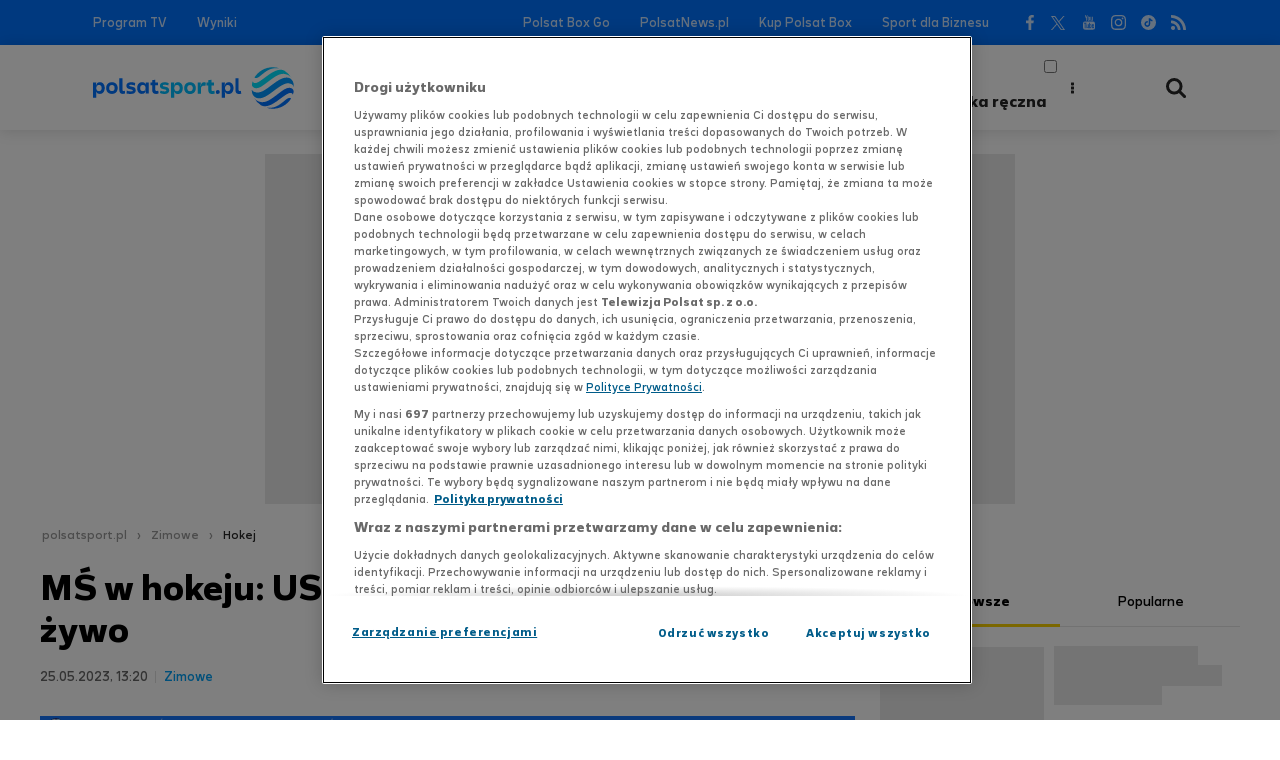

--- FILE ---
content_type: text/html
request_url: https://www.polsatsport.pl/wiadomosc/2023-05-25/ms-w-hokeju-2023-usa-czechy-relacja-i-wynik-na-zywo/
body_size: 10243
content:
<!DOCTYPE html><html lang="pl" class="no-js"><head><meta charset="UTF-8"><meta name="viewport" content="width=device-width, initial-scale=1.0"><meta http-equiv="X-UA-Compatible" content="ie=edge"><meta name="robots" content="index,follow,all,noarchive,max-snippet:-1,max-image-preview:large"><title>MŚ w hokeju: USA - Czechy. Relacja i wynik na żywo - PolsatSport.pl</title><meta name="description" content="W ćwierćfinale hokejowych mistrzostw świata Stany Zjednoczone zmierzą się z reprezentacją Czech. Która z drużyn awansuje do półfinału? Relacja na żywo z meczu USA - Czechy na Polsatsport.pl."><meta name="author" content="https://www.facebook.com/Polsatsportpl"><meta property="fb:app_id" content="1585916951633080"><meta property="og:site_name" content="www.polsatsport.pl"><meta property="og:type" content="article"><meta property="og:locale" content="pl_PL"><meta property="article:author" content="https://www.facebook.com/Polsatsportpl"><meta property="article:publisher" content="https://www.facebook.com/Polsatsportpl"><meta name="twitter:card" content="summary_large_image"><meta name="twitter:site" content="@polsatsport"><meta property="og:url" content="https://www.polsatsport.pl/wiadomosc/2023-05-25/ms-w-hokeju-2023-usa-czechy-relacja-i-wynik-na-zywo/"><meta property="og:title" content="MŚ w hokeju: USA - Czechy. Relacja na żywo"><meta property="og:description" content="W ćwierćfinale hokejowych mistrzostw świata Stany Zjednoczone zmierzą się z reprezentacją Czech. Która z drużyn awansuje do półfinału? Relacja na żywo z meczu USA - Czechy na Polsatsport.pl."><meta property="og:image" content="https://ipla.pluscdn.pl/dituel/cp/sg/sgukmbm7e1y59ikcfv72qd1i5e4rfg2b.jpg"><link rel="canonical" href="https://www.polsatsport.pl/wiadomosc/2023-05-25/ms-w-hokeju-2023-usa-czechy-relacja-i-wynik-na-zywo/"><link rel="preconnect dns-prefetch" href="https://redefine.hit.stat24.com"><link rel="preconnect dns-prefetch" href="https://ghmpl.hit.gemius.pl"><link rel="preconnect dns-prefetch" href="https://redefineadpl.hit.gemius.pl"><link rel="preconnect dns-prefetch" href="https://doubleclick.net"><link rel="preconnect dns-prefetch" href="https://www.google-analytics.com"><link rel="preconnect dns-prefetch" href="https://connect.facebook.net"><link rel="preconnect dns-prefetch" href="https://www.hit.stat24.com"><link rel="preconnect dns-prefetch" href="https://adservice.google.com"><link rel="preconnect dns-prefetch" href="https://www.googletagmanager.com"><link rel="preconnect dns-prefetch" href="https://www.google.com"><link rel="preconnect dns-prefetch" href="https://staticxx.facebook.com"><link rel="preconnect dns-prefetch" href="https://gapl.hit.gemius.pl"><link rel="preconnect dns-prefetch" href="https://platform.twitter.com"><link rel="preconnect dns-prefetch" href="https://www.googletagservices.com"><link rel="preconnect dns-prefetch" href="https://www.facebook.com"><link rel="preconnect dns-prefetch" href="https://hotjar.com"><link rel="preconnect dns-prefetch" href="https://player.h-cdn.com"><link rel="preconnect dns-prefetch" href="https://ls.hit.gemius.pl"><link rel="preconnect dns-prefetch" href="https://securepubads.g.doubleclick.net"><link rel="preconnect dns-prefetch" href="https://syndication.twitter.com"><link rel="preconnect dns-prefetch" href="https://perr.h-cdn.com"><link rel="apple-touch-icon" sizes="180x180" href="/apple-touch-icon.png?v=1.2"><link rel="icon" type="image/png" sizes="192x192" href="/android-chrome-192x192.png?v=1.2"><link rel="icon" type="image/png" sizes="32x32" href="/favicon-32x32.png?v=1.2"><link rel="icon" type="image/png" sizes="16x16" href="/favicon-16x16.png?v=1.2"><link rel="manifest" href="/manifest.json"><link rel="mask-icon" href="/safari-pinned-tab.svg" color="#0073ff"><meta name="msapplication-TileColor" content="#0073ff"><meta name="theme-color" content="#0073ff"><link href="/templates/psport2019/build/css/style.css?v=1.25.17" rel="stylesheet"><script>document.documentElement.classList.remove('no-js')</script><script src="https://cdn.cookielaw.org/scripttemplates/otSDKStub.js" data-language="pl" type="text/javascript" charset="UTF-8" data-domain-script="07498414-a98f-4859-a901-6fc84c7889c7"></script><script type="text/javascript">function OptanonWrapper() {}</script><script src="/templates/psport2019/build/js/app.js?v=1.34.18" defer></script><script src="/templates/interiaStats/psport2019/interiaStats.js" defer></script><script charset="UTF-8" src="https://s-eu-1.pushpushgo.com/js/648bf44c36f62d0c0df581f9.js" async="async"></script><script>var pp_gemius_identifier = 'zIrlpnA97eZbVsQcA6qiv4XDfboFW69Zgx0ASQqWyWf.47';var pp_gemius_extraparameters = new Array("p=Zimowe/Hokej/MŚ_w_hokeju:_USA_-_Czechy._Relacja_i_wynik_na_żywo");function gemius_pending(i) { window[i] = window[i] || function() {var x = window[i+'_pdata'] = window[i+'_pdata'] || []; x[x.length]=arguments;};};gemius_pending('gemius_hit'); gemius_pending('gemius_event'); gemius_pending('pp_gemius_hit'); gemius_pending('pp_gemius_event');(function(d,t) {try {var gt=d.createElement(t),s=d.getElementsByTagName(t)[0],l='http'+((location.protocol=='https:')?'s':''); gt.setAttribute('async','async');gt.setAttribute('defer','defer'); gt.src=l+'://gapl.hit.gemius.pl/xgemius.js'; s.parentNode.insertBefore(gt,s);} catch (e) {}})(document,'script');</script><script type="application/ld+json">{"@context": "https://schema.org","@type": "NewsArticle","name": "Polsat Sport","author": [{"@type": "Organization","url": "https://www.polsatsport.pl","name": "Polsat Sport"}],"datePublished": "2023-05-25T13:20:00+02:00","dateModified": "2023-05-25T17:32:04+02:00","image": {"@type": "ImageObject","url": "https://ipla.pluscdn.pl/dituel/cp/sg/sgukmbm7e1y59ikcfv72qd1i5e4rfg2b.jpg","width": 1200,"height": 675},"headline": "M\u015A w hokeju: USA - Czechy. Relacja i wynik na \u017Cywo","articleBody": "W \u0107wier\u0107finale hokejowych mistrzostw \u015Bwiata Stany Zjednoczone zmierz\u0105 si\u0119 z reprezentacj\u0105 Czech. Kt\u00F3ra z dru\u017Cyn awansuje do p\u00F3\u0142fina\u0142u? Relacja na \u017Cywo z meczu USA - Czechy na Polsatsport.pl. Amerykanie s\u0105 liderem grupy A. W dotychczasowej fazie rozgrywek wygrali wszystkie swoje spotkania - z Finlandi\u0105, W\u0119grami, Niemcami, Austri\u0105, Dani\u0105, Francj\u0105, a tak\u017Ce po dogrywce ze Szwecj\u0105. ZOBACZ TAK\u017BE: Pi\u0119kna postawa gwiazdora. To dlatego zrezygnowa\u0142 z M\u015A Czesi zaj\u0119li czwarte miejsce w grupie B. Na swojej drodze pokonali S\u0142owacj\u0119, Kazachstan, S\u0142oweni\u0119 oraz Norwegi\u0119. Ulegli z kolei po dogrywce Szwajcarii i Kanadzie. Obie dru\u017Cyny mierzy\u0142y si\u0119 ze sob\u0105 w meczu o trzecie miejsce ubieg\u0142orocznych mistrzostw \u015Bwiata. W\u00F3wczas lepsi okazali si\u0119 Czesi, kt\u00F3rzy pokonali Amerykan\u00F3w 8:4. Relacja na \u017Cywo z meczu USA - Czechy na Polsatsport.pl. Pocz\u0105tek o godz. 15:20.","url": "https://www.polsatsport.pl/wiadomosc/2023-05-25/ms-w-hokeju-2023-usa-czechy-relacja-i-wynik-na-zywo/","mainEntityOfPage": "https://www.polsatsport.pl/wiadomosc/2023-05-25/ms-w-hokeju-2023-usa-czechy-relacja-i-wynik-na-zywo/","publisher": {"@type": "Organization","name": "Polsat Sport","logo": {"@type": "ImageObject","name": "Logo Polsat Sport","url": "https://www.polsatsport.pl/templates/psport2019/build/gfx/logo.svg?v=1.9.3"}}}</script><script type="application/ld+json">{"@context": "https://schema.org","@type": "BreadcrumbList","itemListElement": [{"@type": "ListItem","position": 1,"item": {"@id": "https://www.polsatsport.pl/","name": "Polsatsport.pl"}}, {"@type": "ListItem","position": 2,"item": {"@id": "https://www.polsatsport.pl/dyscyplina/sporty-zimowe/","name": "Zimowe"}}, {"@type": "ListItem","position": 3,"item": {"@id": "https://www.polsatsport.pl/liga/hokej/","name": "Hokej"}}]}</script><script>(function (w) {var cats = ['660393', 'zimowe', 'league_660528'];var tags = ['czechy', 'hokej', 'ms_w_hokeju', 'usa', 'zimowe'].join(',');w.Inpl = w.Inpl || {};w.Inpl.Ad = w.Inpl.Ad || {};w.Inpl.Ad.exSettings = w.Inpl.Ad.exSettings || {};w.Inpl.Ad.exSettings.customParams = w.Inpl.Ad.exSettings.customParams || {};w.Inpl.Ad.exSettings.customParams.DFP = w.Inpl.Ad.exSettings.customParams.DFP || {};w.Inpl.Ad.exSettings.customParams.DFP.polsat = cats;w.Inpl.Ad.exSettings.keywords = w.Inpl.Ad.exSettings.keywords || {};w.Inpl.Ad.exSettings.keywords.ADOCEAN = cats.join(',') + (tags ? ',' + tags : '');w.Inpl.Ad.exSettings.keywords.DFP = tags;})(window);</script><script>(function(w,d,s,l,i){w[l]=w[l]||[];w[l].push({'gtm.start': new Date().getTime(),event:'gtm.js'});var f=d.getElementsByTagName(s)[0],j=d.createElement(s),dl=l!='dataLayer'?'&l='+l:'';j.async=true;j.src='//www.googletagmanager.com/gtm.js?id='+i+dl;f.parentNode.insertBefore(j,f);})(window,document,'script','dataLayer','GTM-THQ2D2');</script></head><body data-page="target"><noscript><iframe src="//www.googletagmanager.com/ns.html?id=GTM-THQ2D2" height="0" width="0" style="display:none;visibility:hidden"></iframe></noscript><input type="checkbox" class="search-form__state" id="search_state" autocomplete="off"><input type="checkbox" class="header__state" id="header_state" autocomplete="off"><header class="header" id="header"><div class="header__main"><div class="inside inside--header"><label class="header__hamburger" for="header_state" tabindex="0">Menu</label><div class="logo"><a class="logo__link" href="/"><!--[if gte IE 9]><!--><img class="logo__img" src="/templates/psport2019/build/gfx/logo.svg?v=1.9.3" onerror="this.onerror=null;this.src='/templates/psport2019/build/gfx/logo.png?v=1.9.3'" alt="polsatsport.pl" width="201" height="42"><!--<![endif]--><!--[if lt IE 9]><img class="logo__img" src="/templates/psport2019/build/gfx/logo.png?v=1.9.3" alt="polsatsport.pl" width="201" height="42"><![endif]--></a></div><nav class="nav nav--main overflow-menu" data-items=".nav--main > .nav__items > .nav__item" data-overflow-menu-scroller><ul class="nav__items"><li class="nav__item"><a class="nav__link" href="https://www.polsatsport.pl/wideo/">Wideo</a></li><li class="nav__item"><input class="nav__state" type="checkbox" id="nav_660314" autocomplete="off"><a class="nav__link" href="https://www.polsatsport.pl/dyscyplina/pilka-nozna/">Piłka nożna</a><label class="nav__label" for="nav_660314" tabindex="0"></label><nav class="nav nav--main-sub"><div class="scroller" tabindex="-1"><ul class="nav__items scroller__inside"><li class="nav__item"><a class="nav__link" href="https://www.polsatsport.pl/liga/liga-konferencji/">Liga Konferencji</a></li><li class="nav__item"><a class="nav__link" href="https://www.polsatsport.pl/liga/liga-europejska/">Liga Europy</a></li><li class="nav__item"><a class="nav__link" href="https://www.polsatsport.pl/liga/reprezentacja-w-pilce-noznej/">Reprezentacja</a></li><li class="nav__item"><a class="nav__link" href="https://www.polsatsport.pl/liga/liga-mistrzow/">Liga Mistrzów</a></li><li class="nav__item"><a class="nav__link" href="https://www.polsatsport.pl/liga/liga-narodow/">Liga Narodów</a></li><li class="nav__item"><a class="nav__link" href="https://www.polsatsport.pl/liga/ekstraklasa/">Ekstraklasa</a></li><li class="nav__item"><a class="nav__link" href="https://www.polsatsport.pl/liga/i-liga/">1 Liga</a></li><li class="nav__item"><a class="nav__link" href="https://www.polsatsport.pl/liga/puchar-polski/">Puchar Polski</a></li><li class="nav__item"><a class="nav__link" href="https://www.polsatsport.pl/liga/mistrzostwa-swiata-2026/">MŚ 2026</a></li><li class="nav__item"><a class="nav__link" href="https://www.polsatsport.pl/liga/euro-2024/">Euro 2024</a></li><li class="nav__item"><a class="nav__link" href="https://www.polsatsport.pl/liga/liga-angielska/">Anglia</a></li><li class="nav__item"><a class="nav__link" href="https://www.polsatsport.pl/liga/liga-francuska/">Francja</a></li><li class="nav__item"><a class="nav__link" href="https://www.polsatsport.pl/liga/liga-hiszpanska/">Hiszpania</a></li><li class="nav__item"><a class="nav__link" href="https://www.polsatsport.pl/liga/liga-niemiecka/">Niemcy</a></li><li class="nav__item"><a class="nav__link" href="https://www.polsatsport.pl/liga/liga-wloska/">Włochy</a></li><li class="nav__item"><a class="nav__link" href="https://www.polsatsport.pl/liga/liga-saudyjska/">Arabia Saudyjska</a></li><li class="nav__item"><a class="nav__link" href="https://www.polsatsport.pl/liga/liga-holenderska/">Holandia</a></li><li class="nav__item"><a class="nav__link" href="https://www.polsatsport.pl/liga/inne_660482/">Inne</a></li><li class="nav__item"><a class="nav__link" href="https://www.polsatsport.pl/liga/mls/">MLS</a></li><li class="nav__item"><a class="nav__link" href="https://www.polsatsport.pl/liga/liga-brazylijska/">Brazylia</a></li></ul></div></nav></li><li class="nav__item"><input class="nav__state" type="checkbox" id="nav_660315" autocomplete="off"><a class="nav__link" href="https://www.polsatsport.pl/dyscyplina/siatkowka/">Siatkówka</a><label class="nav__label" for="nav_660315" tabindex="0"></label><nav class="nav nav--main-sub"><div class="scroller" tabindex="-1"><ul class="nav__items scroller__inside"><li class="nav__item"><a class="nav__link" href="https://www.polsatsport.pl/liga/plusliga/">PlusLiga</a></li><li class="nav__item"><a class="nav__link" href="https://www.polsatsport.pl/liga/reprezentacja-siatkarzy/">Reprezentacja mężczyzn</a></li><li class="nav__item"><a class="nav__link" href="https://www.polsatsport.pl/liga/reprezentacja-siatkarek/">Reprezentacja kobiet</a></li><li class="nav__item"><a class="nav__link" href="https://www.polsatsport.pl/liga/liga-siatkowki-kobiet/">TAURON Liga</a></li><li class="nav__item"><a class="nav__link" href="https://www.polsatsport.pl/liga/cev-mistrzostwa-europy-mezczyzn/">ME mężczyzn</a></li><li class="nav__item"><a class="nav__link" href="https://www.polsatsport.pl/liga/cev-mistrzostwa-europy-kobiet/">ME kobiet</a></li><li class="nav__item"><a class="nav__link" href="https://www.polsatsport.pl/liga/europejskie-puchary-w-siatkowce/">Europejskie Puchary</a></li><li class="nav__item"><a class="nav__link" href="https://www.polsatsport.pl/liga/liga-narodow-fivb/">Liga Narodów</a></li><li class="nav__item"><a class="nav__link" href="https://www.polsatsport.pl/liga/serie-a1/">SuperLega</a></li><li class="nav__item"><a class="nav__link" href="https://www.polsatsport.pl/liga/1-liga/">PLS 1. Liga</a></li><li class="nav__item"><a class="nav__link" href="https://www.polsatsport.pl/liga/siatkowka-plazowa/">Siatkówka plażowa</a></li><li class="nav__item"><a class="nav__link" href="https://www.polsatsport.pl/liga/inne_660494/">Inne</a></li><li class="nav__item"><a class="nav__link" href="https://www.polsatsport.pl/liga/klubowe-mistrzostwa-swiata-w-siatkowce/">KMŚ</a></li><li class="nav__item"><a class="nav__link" href="https://www.polsatsport.pl/liga/mistrzostwa-swiata-2022-w-siatkowce/">MŚ 2022</a></li></ul></div></nav></li><li class="nav__item"><input class="nav__state" type="checkbox" id="nav_660391" autocomplete="off"><a class="nav__link" href="https://www.polsatsport.pl/dyscyplina/tenis/">Tenis</a><label class="nav__label" for="nav_660391" tabindex="0"></label><nav class="nav nav--main-sub"><div class="scroller" tabindex="-1"><ul class="nav__items scroller__inside"><li class="nav__item"><a class="nav__link" href="https://www.polsatsport.pl/liga/us-open/">US Open</a></li><li class="nav__item"><a class="nav__link" href="https://www.polsatsport.pl/liga/turnieje-atp-i-wta/">Turnieje ATP i WTA</a></li><li class="nav__item"><a class="nav__link" href="https://www.polsatsport.pl/liga/wimbledon/">Wimbledon</a></li><li class="nav__item"><a class="nav__link" href="https://www.polsatsport.pl/liga/roland-garros/">Roland Garros</a></li><li class="nav__item"><a class="nav__link" href="https://www.polsatsport.pl/liga/australian-open/">Australian Open</a></li><li class="nav__item"><a class="nav__link" href="https://www.polsatsport.pl/liga/fed-cup/">Puchar Billie Jean King</a></li><li class="nav__item"><a class="nav__link" href="https://www.polsatsport.pl/liga/puchar-davisa/">Puchar Davisa</a></li><li class="nav__item"><a class="nav__link" href="https://www.polsatsport.pl/liga/lotto-superliga/">LOTTO SuperLIGA</a></li><li class="nav__item"><a class="nav__link" href="https://www.polsatsport.pl/liga/inne_660517/">Inne</a></li></ul></div></nav></li><li class="nav__item"><input class="nav__state" type="checkbox" id="nav_660392" autocomplete="off"><a class="nav__link" href="https://www.polsatsport.pl/dyscyplina/koszykowka/">Koszykówka</a><label class="nav__label" for="nav_660392" tabindex="0"></label><nav class="nav nav--main-sub"><div class="scroller" tabindex="-1"><ul class="nav__items scroller__inside"><li class="nav__item"><a class="nav__link" href="https://www.polsatsport.pl/liga/basket-liga/">Orlen Basket Liga</a></li><li class="nav__item"><a class="nav__link" href="https://www.polsatsport.pl/liga/basket-liga-kobiet/">Orlen Basket Liga Kobiet</a></li><li class="nav__item"><a class="nav__link" href="https://www.polsatsport.pl/liga/nba/">NBA</a></li><li class="nav__item"><a class="nav__link" href="https://www.polsatsport.pl/liga/euroliga-mezczyzn/">Euroliga Mężczyzn</a></li><li class="nav__item"><a class="nav__link" href="https://www.polsatsport.pl/liga/euroliga-kobiet/">Euroliga Kobiet</a></li><li class="nav__item"><a class="nav__link" href="https://www.polsatsport.pl/liga/reprezentacja-koszykarzy/">Reprezentacja Mężczyzn</a></li><li class="nav__item"><a class="nav__link" href="https://www.polsatsport.pl/liga/reprezentacja-koszykarek/">Reprezentacja Kobiet</a></li><li class="nav__item"><a class="nav__link" href="https://www.polsatsport.pl/liga/inne_660525/">Inne</a></li></ul></div></nav></li><li class="nav__item"><input class="nav__state" type="checkbox" id="nav_660390" autocomplete="off"><a class="nav__link" href="https://www.polsatsport.pl/dyscyplina/sporty-motorowe/">Moto</a><label class="nav__label" for="nav_660390" tabindex="0"></label><nav class="nav nav--main-sub"><div class="scroller" tabindex="-1"><ul class="nav__items scroller__inside"><li class="nav__item"><a class="nav__link" href="https://www.polsatsport.pl/liga/formula-1/">Formuła 1</a></li><li class="nav__item"><a class="nav__link" href="https://www.polsatsport.pl/liga/moto-gp/">MotoGP</a></li><li class="nav__item"><a class="nav__link" href="https://www.polsatsport.pl/liga/rajdy/">Rajdy</a></li><li class="nav__item"><a class="nav__link" href="https://www.polsatsport.pl/sporty-motorowe/f1-h20/liga/">F1H2O</a></li><li class="nav__item"><a class="nav__link" href="https://www.polsatsport.pl/liga/rajd-dakar-2021-orlen/">Rajd Dakar</a></li><li class="nav__item"><a class="nav__link" href="https://www.polsatsport.pl/liga/inne_660509/">Inne</a></li></ul></div></nav></li><li class="nav__item"><input class="nav__state" type="checkbox" id="nav_660317" autocomplete="off"><a class="nav__link" href="https://www.polsatsport.pl/dyscyplina/pilka-reczna/">Piłka ręczna</a><label class="nav__label" for="nav_660317" tabindex="0"></label><nav class="nav nav--main-sub"><div class="scroller" tabindex="-1"><ul class="nav__items scroller__inside"><li class="nav__item"><a class="nav__link" href="https://www.polsatsport.pl/liga/reprezentacja-szczypiornistow/">Reprezentacja mężczyzn</a></li><li class="nav__item"><a class="nav__link" href="https://www.polsatsport.pl/liga/reprezentacja-szczypiornistek/">Reprezentacja kobiet</a></li><li class="nav__item"><a class="nav__link" href="https://www.polsatsport.pl/liga/pgnig-superliga-mezczyzn/">Orlen Superliga</a></li><li class="nav__item"><a class="nav__link" href="https://www.polsatsport.pl/liga/pgnig-superliga-kobiet/">Orlen Superliga Kobiet</a></li><li class="nav__item"><a class="nav__link" href="https://www.polsatsport.pl/liga/liga-mistrzow-w-pilce-recznej/">Liga Mistrzów</a></li><li class="nav__item"><a class="nav__link" href="https://www.polsatsport.pl/liga/europejskie-puchary-w-pilce-recznej/">Europejskie Puchary</a></li><li class="nav__item"><a class="nav__link" href="https://www.polsatsport.pl/liga/inne_660505/">Inne</a></li><li class="nav__item"><a class="nav__link" href="https://www.polsatsport.pl/liga/ehf-euro-2016/">EHF EURO 2016</a></li></ul></div></nav></li><li class="nav__item"><input class="nav__state" type="checkbox" id="nav_660316" autocomplete="off"><a class="nav__link" href="https://www.polsatsport.pl/dyscyplina/sporty-walki/">Sporty walki</a><label class="nav__label" for="nav_660316" tabindex="0"></label><nav class="nav nav--main-sub"><div class="scroller" tabindex="-1"><ul class="nav__items scroller__inside"><li class="nav__item"><a class="nav__link" href="https://www.polsatsport.pl/liga/boks/">Boks</a></li><li class="nav__item"><a class="nav__link" href="https://www.polsatsport.pl/liga/mma/">MMA</a></li><li class="nav__item"><a class="nav__link" href="https://www.polsatsport.pl/liga/zapasy/">Zapasy</a></li><li class="nav__item"><a class="nav__link" href="https://www.polsatsport.pl/liga/inne_660498/">Inne</a></li></ul></div></nav></li><li class="nav__item"><input class="nav__state" type="checkbox" id="nav_660393" autocomplete="off"><a class="nav__link" href="https://www.polsatsport.pl/dyscyplina/sporty-zimowe/">Zimowe</a><label class="nav__label" for="nav_660393" tabindex="0"></label><nav class="nav nav--main-sub"><div class="scroller" tabindex="-1"><ul class="nav__items scroller__inside"><li class="nav__item"><a class="nav__link" href="https://www.polsatsport.pl/liga/skoki-narciarskie/">Skoki</a></li><li class="nav__item"><a class="nav__link" href="https://www.polsatsport.pl/liga/lyzwiarstwo-szybkie/">Łyżwiarstwo Szybkie</a></li><li class="nav__item"><a class="nav__link" href="https://www.polsatsport.pl/liga/biathlon/">Biathlon</a></li><li class="nav__item"><a class="nav__link" href="https://www.polsatsport.pl/liga/biegi-narciarskie/">Biegi Narciarskie</a></li><li class="nav__item"><a class="nav__link" href="https://www.polsatsport.pl/liga/hokej/">Hokej</a></li><li class="nav__item"><a class="nav__link" href="https://www.polsatsport.pl/liga/narciarstwo-alpejskie/">Narciarstwo Alpejskie</a></li><li class="nav__item"><a class="nav__link" href="https://www.polsatsport.pl/liga/inne_660533/">Inne</a></li><li class="nav__item"><a class="nav__link" href="https://www.polsatsport.pl/liga/pekin-2022/">Pekin 2022</a></li></ul></div></nav></li><li class="nav__item"><input class="nav__state" type="checkbox" id="nav_660395" autocomplete="off"><a class="nav__link" href="https://www.polsatsport.pl/dyscyplina/inne/">Inne</a><label class="nav__label" for="nav_660395" tabindex="0"></label><nav class="nav nav--main-sub"><div class="scroller" tabindex="-1"><ul class="nav__items scroller__inside"><li class="nav__item"><a class="nav__link" href="https://www.polsatsport.pl/liga/lekkoatletyka/">Lekkoatletyka</a></li><li class="nav__item"><a class="nav__link" href="https://www.polsatsport.pl/liga/igrzyska-olimpijskie-paryz-2024/">Paryż 2024</a></li><li class="nav__item"><a class="nav__link" href="https://www.polsatsport.pl/liga/kolarstwo/">Kolarstwo</a></li><li class="nav__item"><a class="nav__link" href="https://www.polsatsport.pl/liga/plywanie/">Pływanie</a></li><li class="nav__item"><a class="nav__link" href="https://www.polsatsport.pl/liga/rugby/">Rugby</a></li><li class="nav__item"><a class="nav__link" href="https://www.polsatsport.pl/liga/golf/">Golf</a></li><li class="nav__item"><a class="nav__link" href="https://www.polsatsport.pl/liga/podnoszenie-ciezarow/">Podnoszenie ciężarów</a></li><li class="nav__item"><a class="nav__link" href="https://www.polsatsport.pl/liga/wioslarstwo/">Wioślarstwo</a></li><li class="nav__item"><a class="nav__link" href="https://www.polsatsport.pl/liga/kajakarstwo/">Kajakarstwo</a></li><li class="nav__item"><a class="nav__link" href="https://www.polsatsport.pl/liga/zeglarstwo/">Żeglarstwo</a></li><li class="nav__item"><a class="nav__link" href="https://www.polsatsport.pl/liga/pozostale/">Pozostałe</a></li><li class="nav__item"><a class="nav__link" href="https://www.polsatsport.pl/liga/european-league-of-football/">European League of Football</a></li><li class="nav__item"><a class="nav__link" href="https://www.polsatsport.pl/liga/orlen-copernicus-cup/">ORLEN Copernicus Cup</a></li><li class="nav__item"><a class="nav__link" href="https://www.polsatsport.pl/liga/20-lat-polsatu-sport/">20 lat Polsatu Sport</a></li><li class="nav__item"><a class="nav__link" href="https://www.polsatsport.pl/liga/the-world-games/">The World Games</a></li></ul></div></nav></li><li class="nav__item"><a class="nav__link" href="https://www.polsatsport.pl/sporty-motorowe/f1-h20/liga/">F1H2O</a></li><li class="nav__item"><input class="nav__state" type="checkbox" id="nav_660394" autocomplete="off"><a class="nav__link" href="https://www.polsatsport.pl/dyscyplina/zuzel/">Żużel</a><label class="nav__label" for="nav_660394" tabindex="0"></label><nav class="nav nav--main-sub"><div class="scroller" tabindex="-1"><ul class="nav__items scroller__inside"><li class="nav__item"><a class="nav__link" href="https://www.polsatsport.pl/liga/ekstraliga-imp/">Ekstraliga/IMP</a></li><li class="nav__item"><a class="nav__link" href="https://www.polsatsport.pl/liga/gpswc/">GP/SWC</a></li><li class="nav__item"><a class="nav__link" href="https://www.polsatsport.pl/liga/ewinner-1-liga/">eWinner 1. Liga</a></li><li class="nav__item"><a class="nav__link" href="https://www.polsatsport.pl/liga/inne_660537/">Inne</a></li></ul></div></nav></li><li class="nav__item"><input class="nav__state" type="checkbox" id="nav_1490924" autocomplete="off"><a class="nav__link" href="https://www.polsatsport.pl/dyscyplina/e-sport/">E-sport</a><label class="nav__label" for="nav_1490924" tabindex="0"></label><nav class="nav nav--main-sub"><div class="scroller" tabindex="-1"><ul class="nav__items scroller__inside"><li class="nav__item"><a class="nav__link" href="https://www.polsatsport.pl/liga/league-of-legends/">League of Legends</a></li><li class="nav__item"><a class="nav__link" href="https://www.polsatsport.pl/liga/hearthstone/">Hearthstone</a></li><li class="nav__item"><a class="nav__link" href="https://www.polsatsport.pl/liga/counter-strike/">Counter Strike</a></li><li class="nav__item"><a class="nav__link" href="https://www.polsatsport.pl/liga/fifa-17/">EA FC</a></li><li class="nav__item"><a class="nav__link" href="https://www.polsatsport.pl/liga/pro-evo/">PES</a></li><li class="nav__item"><a class="nav__link" href="https://www.polsatsport.pl/liga/pozostale-gry/">Inne</a></li></ul></div></nav></li><li class="nav__item"><a class="nav__link" href="https://www.polsatsport.pl/robert-lewandowski/dyscyplina/">Robert Lewandowski</a></li><li class="nav__item"><a class="nav__link" href="https://www.polsatsport.pl/iga-swiatek/dyscyplina/">Iga Świątek</a></li></ul></nav><label class="search-form__button search-form__button--opener" for="search_state" tabindex="0">Wyszukiwarka</label></div><form action="https://www.polsatsport.pl/wyszukiwarka/" class="search-form"><div class="inside"><input class="search-form__input" type="search" name="text" placeholder="szukaj w serwisie" autocorrect="off" autocapitalize="none" autocomplete="off"><button class="search-form__button">Szukaj</button></div></form></div><div class="header__sub"><div class="inside"><nav class="nav nav--sub nav--sub-left"><ul class="nav__items"><li class="nav__item"><a class="nav__link" href="https://www.polsatsport.pl/program-telewizyjny/">Program TV</a></li><li class="nav__item"><a class="nav__link" href="https://wyniki.polsatsport.pl/" rel="noopener noreferrer" target="_blank">Wyniki</a></li></ul></nav><nav class="nav nav--sub nav--sub-right"><ul class="nav__items"><li class="nav__item"><a class="nav__link" href="https://polsatboxgo.pl/" rel="noopener noreferrer" target="_blank">Polsat Box Go</a></li><li class="nav__item"><a class="nav__link" href="https://www.polsatnews.pl" rel="noopener noreferrer" target="_blank">PolsatNews.pl</a></li><li class="nav__item"><a class="nav__link" href="https://redefineadpl.hit.gemius.pl/hitredir/id=cjhA4o96BxLZJch6wIt.FbccrfDwuBuqSY.YD4D3XoH.P7/stparam=vdooctortb/fastid=armpkunjpwziixbdlxjuwgvjaqna/nc=0/url=http://track.adform.net/C/?bn=58328165" rel="noopener noreferrer" target="_blank">Kup Polsat Box<script>
var dth_emision = document.createElement('img');
dth_emision.src = "https://redefineadpl.hit.gemius.pl/redot.gif?id=cjhA4o96BxLZJch6wIt.FbccrfDwuBuqSY.YD4D3XoH.P7/stparam=ychipvenjg/fastid=cpapxjfifwrytkgmuaupsozwnknl/nc=0";
dth_emision.border = 0;
</script></a></li><li class="nav__item"><a class="nav__link" href="https://www.publiczneodtwarzanie.pl/?utm_source=polsatsport.pl&utm_medium=zakladka&utm_campaign=FlamingZakladka" rel="noopener noreferrer" target="_blank">Sport dla Biznesu</a></li></ul></nav><nav class="nav nav--social"><ul class="nav__items"><li class="nav__item nav__item--facebook"><a class="nav__link" href="https://www.facebook.com/Polsatsportpl/" rel="noopener noreferrer" target="_blank">Facebook</a></li><li class="nav__item nav__item--x"><a class="nav__link" href="https://twitter.com/polsatsport" rel="noopener noreferrer" target="_blank">Twitter</a></li><li class="nav__item nav__item--youtube"><a class="nav__link" href="https://www.youtube.com/channel/UCEwSN6jGhHB2GCTnEGmjIPA" rel="noopener noreferrer" target="_blank">YouTube</a></li><li class="nav__item nav__item--instagram"><a class="nav__link" href="https://www.instagram.com/polsatsport.pl/" rel="noopener noreferrer" target="_blank">Instagram</a></li><li class="nav__item nav__item--tiktok"><a class="nav__link" href="https://www.tiktok.com/@polsatsport.pl" rel="noopener noreferrer" target="_blank">Tiktok</a></li><li class="nav__item nav__item--rss"><a class="nav__link" href="https://www.polsatsport.pl/kanaly-rss/">RSS</a></li></ul></nav></div></div></header><div class="container" id="container"><div class="container__inner" id="body"><div class="ad"><div class="ad__holder ad__holder--gora_srodek"><div id="ad-gora_srodek" class="ad__slot"></div><div class="ad__space"></div></div></div><div class="inside inside--container"><script>try {window.ContainerSchedulerStart = document.timeline.currentTime;} catch(e) { }</script><div class="container__row"><div class="container__col container__col--wide"><ul class="breadcrumb"><li class="breadcrumb__item"><a class="breadcrumb__link" href="/">polsatsport.pl</a></li><li class="breadcrumb__item"><a class="breadcrumb__link" href="https://www.polsatsport.pl/dyscyplina/sporty-zimowe/">Zimowe</a></li><li class="breadcrumb__item"><a class="breadcrumb__link" href="https://www.polsatsport.pl/liga/hokej/">Hokej</a></li></ul></div><div class="container__col container__col--main container__layout container__layout--main"> <script>window.InplAds = {'banner-top': [ 'banner_2' ],'banner-bottom': [ 'banner_3' ],'rectangle-top': [ 'rectangle_4', 'rectangle_6' ],'rectangle-bottom': [ 'rectangle_5', 'rectangle_7' ],'belka': [ 'belka', 'belka_2' ]}</script><main class="section"><article class="news news--target" data-id="1866883"><div class="ad"><div class="ad__holder ad__holder--desktop ad__holder--750x200 ad__holder--news is--lazy"><div data-lazy="banner-top" class="ad__slot"></div><div class="ad__space"></div></div></div><header class="news__header"><h1 class="news__title">M&#346; w hokeju: USA - Czechy. Relacja i wynik na &#380;ywo</h1><div class="news__info"><time class="news__time" datetime="2023-05-25 13:20">25.05.2023, 13:20</time><a href="https://www.polsatsport.pl/dyscyplina/sporty-zimowe/" class="news__category">Zimowe</a></div></header><figure class="news__figure news__figure--statscore"><section id="tracker-1"></section></figure><script>!function(){var d="STATSCOREWidgetsEmbederScript";if(!window.document.getElementById(d)){window.STATSCOREWidgets={},window.STATSCOREWidgets.onLoadCallbacks=[],window.STATSCOREWidgets.onLoad=function(d){window.STATSCOREWidgets.onLoadCallbacks.push(d)};var n=window.document.createElement("script");n.src="https://wgt-s3-cdn.statscore.com/bundle/EmbederESM.js",n.type="module",n.async=!0,n.id=d,n.addEventListener("error",function(d){for(var n=0;n<window.STATSCOREWidgets.onLoadCallbacks.length;n++)window.STATSCOREWidgets.onLoadCallbacks[n](d)}),window.document.body.appendChild(n)}}();</script><script>window.STATSCOREWidgets.onLoad(function(e){if(e){console.error(e);return;}new window.STATSCOREWidgets.WidgetGroup(document.getElementById("tracker-1"),"672c9b774f50e55e795ff5be",{"language":"pl","eventId":5002423},{loader:{enabled:true}});});</script><div class="news__content"><nav class="news__share nav nav--share sticky" data-track-parent-in-view="true" data-url="https://www.polsatsport.pl/wiadomosc/2023-05-25/ms-w-hokeju-2023-usa-czechy-relacja-i-wynik-na-zywo/" data-title="MŚ w hokeju: USA - Czechy. Relacja na żywo"><input type="checkbox" class="nav__state nav__state--share" id="share_state-share-1866883" autocomplete="off"><ul class="nav__items"><li class="nav__item nav__item--facebook"><a class="nav__link" href="https://www.facebook.com/sharer.php?u=https://www.polsatsport.pl/wiadomosc/2023-05-25/ms-w-hokeju-2023-usa-czechy-relacja-i-wynik-na-zywo/" target="_blank" rel="noreferrer noopener">Facebook</a></li><li class="nav__item nav__item--x"><a class="nav__link" href="https://twitter.com/intent/tweet?text=M%C5%9A+w+hokeju%3A+USA+-+Czechy.+Relacja+na+%C5%BCywo%0Ahttps://www.polsatsport.pl/wiadomosc/2023-05-25/ms-w-hokeju-2023-usa-czechy-relacja-i-wynik-na-zywo/" target="_blank" rel="noreferrer noopener">Twitter</a></li><li class="nav__item nav__item--wykop"><a class="nav__link" href="https://www.wykop.pl/dodaj/link/?title=M%C5%9A+w+hokeju%3A+USA+-+Czechy.+Relacja+na+%C5%BCywo&url=https://www.polsatsport.pl/wiadomosc/2023-05-25/ms-w-hokeju-2023-usa-czechy-relacja-i-wynik-na-zywo/" target="_blank" rel="noreferrer noopener">Wykop</a></li></ul></nav><div class="news__preview"><p>W &#263;wier&#263;finale hokejowych mistrzostw &#347;wiata Stany Zjednoczone zmierz&#261; si&#281; z reprezentacj&#261; Czech. Kt&oacute;ra z dru&#380;yn awansuje do p&oacute;&#322;fina&#322;u? Relacja na &#380;ywo z meczu USA - Czechy na Polsatsport.pl.</p></div><div class="ad"><div class="ad__holder ad__holder--mobile ad__holder--336x400 ad-rectangle"><div id="ad-rectangle" data-lazy="rectangle-top" class="ad__slot"></div><div class="ad__space"></div></div></div><div class="news__description"><div class="news__related related-list"><article class="related"><a class="related__link" href="https://www.polsatsport.pl/wiadomosc/2023-05-09/hokejowe-mistrzostwa-swiata-w-polsacie-sport-do-2029-roku/"><figure class="related__figure"><img class="related__img lazy-load" data-src="https://ipla.pluscdn.pl/dituel/cp/je/je5z22h9w72qc2jvd51u6848brvr65re.jpg" alt="Hokejowe Mistrzostwa Świata tylko w Polsacie Sport do 2029 roku"><noscript><img class="related__img" src="https://ipla.pluscdn.pl/dituel/cp/je/je5z22h9w72qc2jvd51u6848brvr65re.jpg" alt="Hokejowe Mistrzostwa Świata tylko w Polsacie Sport do 2029 roku"></noscript></figure><header class="related__header"><h3 class="related__title">Hokejowe Mistrzostwa Świata tylko w Polsacie Sport do 2029 roku</h3></header></a></article></div><p>Amerykanie są liderem grupy A. W dotychczasowej fazie rozgrywek wygrali wszystkie swoje spotkania - z Finlandią, Węgrami, Niemcami, Austrią, Danią, Francją, a także po dogrywce ze Szwecją.</p>
<p>&nbsp;</p>
<p><strong>ZOBACZ TAKŻE:&nbsp; <a href="https://www.polsatsport.pl/wiadomosc/2023-05-21/piekna-postawa-gwiazdora-to-dlatego-zrezygnowal-z-ms/" target="_blank" rel="noopener noreferrer">Piękna postawa gwiazdora. To dlatego zrezygnował z MŚ</a></strong></p>
<p>&nbsp;</p>
<p>Czesi zajęli czwarte miejsce w grupie B. Na swojej drodze pokonali Słowację, Kazachstan, Słowenię oraz Norwegię. Ulegli z kolei po dogrywce&nbsp; Szwajcarii i Kanadzie.</p>
<p>&nbsp;</p>
<p>Obie drużyny mierzyły się ze sobą w meczu o trzecie miejsce ubiegłorocznych mistrzostw świata. Wówczas lepsi okazali się Czesi, którzy pokonali Amerykanów 8:4.</p>
<p>&nbsp;</p>
<p><strong>Relacja na żywo z meczu USA - Czechy na Polsatsport.pl. Początek o godz. 15:20.</strong></p><div class="news__author">MS, Polsat Sport</div><a class="news__read-more-button" href="/">Przejdź na Polsatsport.pl</a></div><div class="photos-container"></div><div class="ad"><div class="ad__holder ad__holder--mobile ad__holder--336x400"><div id="ad-rectangle_2" data-lazy="rectangle-bottom" class="ad__slot"></div><div class="ad__space"></div></div></div><div class="tags"><a href="/wyszukiwarka/?text=%22CZECHY%22&src=tag" class="tag">CZECHY</a><a href="/wyszukiwarka/?text=%22HOKEJ%22&src=tag" class="tag">HOKEJ</a><a href="/wyszukiwarka/?text=%22M%C5%9A+W+HOKEJU%22&src=tag" class="tag">MŚ W HOKEJU</a><a href="/wyszukiwarka/?text=%22USA%22&src=tag" class="tag">USA</a><a href="/wyszukiwarka/?text=%22ZIMOWE%22&src=tag" class="tag">ZIMOWE</a></div><div class="app-ad app-ad--target"><h3 class="app-ad__title">PolsatSport.pl w wersji na telefony z systemem Android i iOS!</h3><p class="app-ad__preview">Najnowsze informacje i wiadomości na bieżąco, gdziekolwiek jesteś.</p><div class="app-ad__buttons"><div class="app-ad__button app-ad__button--android"><a class="app-ad__link" href="https://play.google.com/store/apps/details?id=pl.cyfrowypolsat.polsatsport&hl=pl">Dostępne w Google Play</a></div><div class="app-ad__button app-ad__button--ios"><a class="app-ad__link" href="https://apps.apple.com/pl/app/polsat-sport/id1117377100">Pobierz z App Store</a></div></div></div><div class="ad"><div class="ad__holder ad__holder--desktop ad__holder--750x200"><div id="ad-banner" data-lazy="banner-bottom" class="ad__slot"></div><div class="ad__space"></div></div><div class="ad__holder ad__holder--mobile ad__holder--336x400"><div id="ad-rectangle_3" class="ad__slot"></div><div class="ad__space"></div></div></div><div class="ad"><div class="ad__holder ad__holder--mobile ad__holder--360x400 is--lazy"><div data-lazy="belka" class="ad__slot"></div><div class="ad__space"></div></div></div><script class="viewCountData" type="application/json">{"action": "/icm/","module_id": "NjE0NQ==","ELEMENT_ID": 1866883,"FK_ELEMENT_TYPES_ID": 3}</script></div></article><div class="tabs tabs--in-article tabs--lazy-load is--loading" data-url="https://www.polsatsport.pl/ajax-tabs-target/"><h3 class="tabs__header-title">Przeczytaj koniecznie</h3><input class="tabs__state" id="tabs_7446" name="tabs_45289" type="radio" checked><nav class="tabs__nav"><label class="tabs__name" for="tabs_7446">Popularne</label></nav><div class="tabs__box"><div class="tabs__scroll" tabindex="-1"><div class="tabs__content"><div class="news-list news-list--lazy-load is--loading news-list--3-in-row"><article class="news"><span class="news__link"><figure class="news__figure"></figure><header class="news__header"><div class="news__info">&nbsp;</div><h2 class="news__title"><div style="width: 80%;">&nbsp;</div><div style="width: 90%;">&nbsp;</div><div style="width: 60%;">&nbsp;</div></h2></header></span></article><article class="news"><span class="news__link"><figure class="news__figure"></figure><header class="news__header"><div class="news__info">&nbsp;</div><h2 class="news__title"><div style="width: 70%;">&nbsp;</div><div style="width: 85%;">&nbsp;</div><div style="width: 30%;">&nbsp;</div></h2></header></span></article><article class="news"><span class="news__link"><figure class="news__figure"></figure><header class="news__header"><div class="news__info">&nbsp;</div><h2 class="news__title"><div style="width: 95%;">&nbsp;</div><div style="width: 80%;">&nbsp;</div><div style="width: 75%;">&nbsp;</div></h2></header></span></article><article class="news"><span class="news__link"><figure class="news__figure"></figure><header class="news__header"><div class="news__info">&nbsp;</div><h2 class="news__title"><div style="width: 80%;">&nbsp;</div><div style="width: 70%;">&nbsp;</div><div style="width: 85%;">&nbsp;</div></h2></header></span></article><article class="news"><span class="news__link"><figure class="news__figure"></figure><header class="news__header"><div class="news__info">&nbsp;</div><h2 class="news__title"><div style="width: 90%;">&nbsp;</div><div style="width: 95%;">&nbsp;</div><div style="width: 60%;">&nbsp;</div></h2></header></span></article><article class="news"><span class="news__link"><figure class="news__figure"></figure><header class="news__header"><div class="news__info">&nbsp;</div><h2 class="news__title"><div style="width: 80%;">&nbsp;</div><div style="width: 90%;">&nbsp;</div><div style="width: 60%;">&nbsp;</div></h2></header></span></article></div></div></div></div></div><div class="series" id="series"><div class="series__item"><a class="series__link" href="https://www.polsatsport.pl/wiadomosc/2023-05-09/hokejowe-mistrzostwa-swiata-w-polsacie-sport-do-2029-roku/">Czytaj więcej: Hokejowe Mistrzostwa Świata tylko w Polsacie Sport do 2029 roku</a></div>  </div></main><section class="section"><div class="news-list news-list--default news-list--lazy-load is--loading" data-url="https://www.polsatsport.pl/ajax-recommended/sporty-zimowe/" data-event-id="1866883" id="see_also"><article class="news"><span class="news__link"><div class="news__figure"></div><div class="news__header"><div class="news__info">&nbsp;</div><div class="news__title"><div style="width:80%">&nbsp;</div><div style="width:90%">&nbsp;</div><div style="width:60%">&nbsp;</div></div></div></span></article><article class="news"><span class="news__link"><div class="news__figure"></div><div class="news__header"><div class="news__info">&nbsp;</div><div class="news__title"><div style="width:70%">&nbsp;</div><div style="width:85%">&nbsp;</div><div style="width:30%">&nbsp;</div></div></div></span></article><article class="news"><span class="news__link"><div class="news__figure"></div><div class="news__header"><div class="news__info">&nbsp;</div><div class="news__title"><div style="width:95%">&nbsp;</div><div style="width:80%">&nbsp;</div><div style="width:75%">&nbsp;</div></div></div></span></article><article class="news"><span class="news__link"><div class="news__figure"></div><div class="news__header"><div class="news__info">&nbsp;</div><div class="news__title"><div style="width:80%">&nbsp;</div><div style="width:70%">&nbsp;</div><div style="width:85%">&nbsp;</div></div></div></span></article><article class="news"><span class="news__link"><div class="news__figure"></div><div class="news__header"><div class="news__info">&nbsp;</div><div class="news__title"><div style="width:90%">&nbsp;</div><div style="width:95%">&nbsp;</div><div style="width:60%">&nbsp;</div></div></div></span></article></div></section></div><div class="container__col container__col--aside container__layout container__layout--aside"><div class="container__aside sticky" id="aside"><aside class="section"><div class="tabs tabs--lazy-load is--loading tabs--target" data-url="https://www.polsatsport.pl/ajax-tabs/"><input class="tabs__state" id="tabs_1" name="tabs_45290" type="radio" checked><input class="tabs__state" id="tabs_2" name="tabs_45290" type="radio"><nav class="tabs__nav"><label class="tabs__name" for="tabs_1">Najnowsze</label><label class="tabs__name" for="tabs_2">Popularne</label></nav><div class="tabs__box"><div class="tabs__scroll" tabindex="-1"><div class="scroller__inside"><div class="tabs__content"><ul class="tabs__items"><li class="tabs__item"><span class="tabs__link"><div class="tabs__figure"></div><div class="tabs__title">############ ############## #########</div></span></li><li class="tabs__item"><span class="tabs__link"><div class="tabs__title"><div style="width:70%">&nbsp;</div><div style="width:85%">&nbsp;</div></div></span></li><li class="tabs__item"><span class="tabs__link"><div class="tabs__title"><div style="width:95%">&nbsp;</div><div style="width:60%">&nbsp;</div></div></span></li><li class="tabs__item"><span class="tabs__link"><div class="tabs__title"><div style="width:80%">&nbsp;</div><div style="width:50%">&nbsp;</div></div></span></li><li class="tabs__item"><span class="tabs__link"><div class="tabs__title"><div style="width:75%">&nbsp;</div><div style="width:35%">&nbsp;</div></div></span></li><li class="tabs__item"><span class="tabs__link"><div class="tabs__title"><div style="width:70%">&nbsp;</div><div style="width:85%">&nbsp;</div></div></span></li><li class="tabs__item"><span class="tabs__link"><div class="tabs__title"><div style="width:95%">&nbsp;</div><div style="width:60%">&nbsp;</div></div></span></li><li class="tabs__item"><span class="tabs__link"><div class="tabs__title"><div style="width:80%">&nbsp;</div><div style="width:50%">&nbsp;</div></div></span></li><li class="tabs__item"><span class="tabs__link"><div class="tabs__title"><div style="width:75%">&nbsp;</div><div style="width:35%">&nbsp;</div></div></span></li><li class="tabs__item"><span class="tabs__link"><div class="tabs__title"><div style="width:70%">&nbsp;</div><div style="width:85%">&nbsp;</div></div></span></li></ul></div></div></div></div></div></aside></div></div></div></div></div></div><footer class="footer"><div class="inside"><nav class="nav nav--footer"><ul class="nav__items"><li class="nav__item"><a href="https://www.polsatsport.pl/kontakt/" class="nav__link">Kontakt</a></li><li class="nav__item"><a href="https://www.polsatsport.pl/regulamin-serwisu/" class="nav__link">Regulamin</a></li><li class="nav__item"><a href="https://www.polsatsport.pl/pap/" class="nav__link">PAP</a></li><li class="nav__item"><a href="https://www.polsatmedia.pl/" rel="noopener noreferrer" target="_blank" class="nav__link">Reklama</a></li><li class="nav__item"><a href="javascript:void(0)" class="nav__link optanon-show-settings">Ustawienia cookies</a></li><li class="nav__item"><a href="https://www.polsat.pl/bin/f230912b987b83ffd9e0cd6b3b3b7a33/Polityka_Prywatnosci.pdf" rel="noopener noreferrer" target="_blank" class="nav__link">Polityka prywatności</a></li><li class="nav__item"><a href="https://www.polsatsport.pl/o-nas/" class="nav__link">O nas</a></li></ul></nav><div class="footer__links footer__links--top"><span>Polecamy</span><ul><li><a href="https://polsatboxgo.pl" target="_blank" rel="noopener">Polsat Box Go</a></li><li><a href="https://www.polsatnews.pl" target="_blank" rel="noopener">Wiadomości</a></li><li><a href="https://www.polsatsport.pl" target="_blank" rel="noopener">Sport</a></li><li><a href="https://www.twojapogoda.pl" target="_blank" rel="noopener">Pogoda</a></li><li><a href="https://www.elevensports.pl" target="_blank" rel="noopener">Eleven Sports</a></li><li><a href="https://www.geekweek.pl" target="_blank" rel="noopener">Geek Week</a></li><li><a href="https://www.plus.pl" target="_blank" rel="noopener">Plus</a></li><li><a href="http://polsatbox.pl" target="_blank" rel="noopener">Polsat Box</a></li></ul><ul><li><a href="https://www.publiczneodtwarzanie.pl/?utm_source=polsatsport.pl&utm_medium=zakladka&utm_campaign=FlamingZakladkaDol" target="_blank" rel="noopener">Sport dla Biznesu</a></li></ul></div><div class="footer__links footer__links--bottom"><span>Serwisy interia.pl</span><ul><li><a href="https://www.interia.pl/" target="_blank" rel="noopener">Interia</a></li><li><a href="https://poczta.interia.pl/" target="_blank" rel="noopener">Poczta</a></li><li><a href="https://pogoda.interia.pl/" target="_blank" rel="noopener">Pogoda</a></li><li><a href="https://sport.interia.pl/na-zywo" target="_blank" rel="noopener">Na żywo</a></li><li><a href="https://programtv.interia.pl/" target="_blank" rel="noopener">Program TV</a></li><li><a href="https://kobieta.interia.pl/horoskopy" target="_blank" rel="noopener">Horoskop</a></li><li><a href="https://www.pomponik.pl" target="_blank" rel="noopener">Plotki</a></li><li><a href="https://wydarzenia.interia.pl/" target="_blank" rel="noopener">Wydarzenia</a></li><li><a href="https://sport.interia.pl/" target="_blank" rel="noopener">Sport</a></li><li><a href="https://biznes.interia.pl/" target="_blank" rel="noopener">Biznes</a></li><li><a href="https://motoryzacja.interia.pl/" target="_blank" rel="noopener">Motoryzacja</a></li><li><a href="https://zdrowie.interia.pl/" target="_blank" rel="noopener">Zdrowie</a></li><li><a href="https://swiatseriali.interia.pl" target="_blank" rel="noopener">Seriale</a></li><li><a href="https://top.pl/" target="_blank" rel="noopener">Top.pl</a></li><li><a href="https://skul.pl/" target="_blank" rel="noopener">Rozwiązania zadań z podręczników</a></li><li><a href="https://muzyka.interia.pl" target="_blank" rel="noopener">Muzyka</a></li></ul></div><!--"https://www.polsatsport.pl/programtv-kategoria/pilka-nozna/","https://www.polsatsport.pl/programtv-kategoria/siatkowka/","https://www.polsatsport.pl/programtv-kategoria/koszykowka/","https://www.polsatsport.pl/programtv-kategoria/tenis/","https://www.polsatsport.pl/programtv-kategoria/pilka-reczna/","https://www.polsatsport.pl/programtv-kategoria/sporty-motorowe/","https://www.polsatsport.pl/programtv-kategoria/sporty-walki/"--></div></footer><script type="text/javascript">function gemius_pending(i) { window[i] = window[i] || function() {var x = window[i+'_pdata'] = window[i+'_pdata'] || []; x[x.length]=arguments;};};gemius_pending('gemius_hit'); gemius_pending('gemius_event'); gemius_pending('pp_gemius_hit'); gemius_pending('pp_gemius_event');(function(d,t) {try {var gt=d.createElement(t),s=d.getElementsByTagName(t)[0]; gt.setAttribute('async','async');gt.setAttribute('defer','defer'); gt.src='//spl.hit.gemius.pl/gemius.js'; s.parentNode.insertBefore(gt,s);} catch (e) {}})(document,'script');(function(d,t) {try {var gt=d.createElement(t),s=d.getElementsByTagName(t)[0],l='http'+((location.protocol=='https:')?'s':''); gt.setAttribute('async','async');gt.setAttribute('defer','defer'); gt.src=l+'://gapl.hit.gemius.pl/xgemius.js'; s.parentNode.insertBefore(gt,s);} catch (e) {}})(document,'script');</script><script type="text/javascript">var gemius_stream1_identifier = "zIrlpnA97eZbVsQcA6qiv4XDfboFW69Zgx0ASQqWyWf.47";var IDENTIFIER = "1_Y1NmOkXWan.KkaQFuw33YZ3_lBfSMSQldINYYe0uD.G7";var HITCOLLECTOR = "https://spl.hit.gemius.pl";var treeId = [1];</script><script type="text/javascript" src="//spl.hit.gemius.pl/gstream.js"></script><script type="text/javascript" src="//spl.hit.gemius.pl/gplayer.js"></script><link rel="stylesheet" href="/templates/videoPlayer/build/e5a59e1aa3.css"><script>(function(w,d,s,o,a,b){if(o in w && 'init' in w[o]) return;w[o]=w[o]||function(){(w[o].buffer=w[o].buffer||[]).push(arguments[0])},a=d.createElement(s),b=d.getElementsByTagName(s)[0];a.async=1;a.src='/templates/videoPlayer/build/0833ba912b.js';b.parentNode.insertBefore(a,b)})(window,document,'script','videoPlayer');</script><div class="ad"><div id="ad-sitebranding" class="ad__slot" style="margin:-10px 0;"></div></div><!-- (c) 2008 Gemius SA / gemiusHeatMap(GHM+XY) / https://www.polsatsport.pl --><script type="text/javascript">var ghmxy_align = 'center';var ghmxy_type = 'percent';var ghmxy_identifier = 'nXc1N.NigRaSW5HUgp5kbNVq33l11iOmMk_4TDB1X_D.L7';</script><script type="text/javascript" src="https://ghmpl.hit.gemius.pl/hmapxy.js" defer></script></body></html>

--- FILE ---
content_type: text/css
request_url: https://wgt-s3-cdn.statscore.com/bundle/20861d8fc914b8e9699f463c1dc59aa9cd8e8e10-21355882042/Widgets/Widgets/LivematchProWidget.css?v=20861d8fc914b8e9699f463c1dc59aa9cd8e8e10-21355882042
body_size: 2495
content:
@font-face {
  font-family: "STATSCORE-SportWidgets-Icons";
  src: url("https://wgt-s3-cdn.statscore.com/fonts/icons/fonts/STATSCORE-SportWidgets-Icons.ttf?icomoon-font-version") format("truetype"), url("https://wgt-s3-cdn.statscore.com/fonts/icons/fonts/STATSCORE-SportWidgets-Icons.woff?icomoon-font-version") format("woff"), url("https://wgt-s3-cdn.statscore.com/fonts/icons/fonts/STATSCORE-SportWidgets-Icons.svg?icomoon-font-version#STATSCORE-SportWidgets-Icons") format("svg");
  font-weight: normal;
  font-style: normal;
  font-display: block;
}
[class^=STATSCOREWidget--icon__],
[class*=" STATSCOREWidget--icon__"],
.STATSCOREWidget--icon {
  /* use !important to prevent issues with browser extensions that change fonts */
  font-family: "STATSCORE-SportWidgets-Icons" !important;
  speak: none;
  font-style: normal;
  font-weight: normal;
  font-variant: normal;
  text-transform: none;
  line-height: 1;
  /* Better Font Rendering =========== */
  -webkit-font-smoothing: antialiased;
  -moz-osx-font-smoothing: grayscale;
}

.STATSCOREWidget--icon__WGT_SPORT-ALPINESKIING:before {
  content: "\e9cc";
}

.STATSCOREWidget--icon__WGT_SPORT-AMF:before {
  content: "\e94b";
}

.STATSCOREWidget--icon__WGT_SPORT-BADMINTON:before {
  content: "\e94c";
}

.STATSCOREWidget--icon__WGT_SPORT-BASEBALL:before {
  content: "\e94d";
}

.STATSCOREWidget--icon__WGT_SPORT-BASKETBALL:before {
  content: "\e94e";
}

.STATSCOREWidget--icon__WGT_SPORT-BASKETBALL3X3:before {
  content: "\e94e";
}

.STATSCOREWidget--icon__WGT_SPORT-BIATHLON:before {
  content: "\e9be";
}

.STATSCOREWidget--icon__WGT_SPORT-BOBSLEIGH:before {
  content: "\e9bf";
}

.STATSCOREWidget--icon__WGT_SPORT-BOWLS:before {
  content: "\e94f";
}

.STATSCOREWidget--icon__WGT_SPORT-BVOLLEYBALL:before {
  content: "\e950";
}

.STATSCOREWidget--icon__WGT_SPORT-CRICKET:before {
  content: "\e967";
}

.STATSCOREWidget--icon__WGT_SPORT-CROSSCOUNTRY:before {
  content: "\e9c0";
}

.STATSCOREWidget--icon__WGT_SPORT-CURLING:before {
  content: "\e9c1";
}

.STATSCOREWidget--icon__WGT_SPORT-FIGURESKATING:before {
  content: "\e9c2";
}

.STATSCOREWidget--icon__WGT_SPORT-FORMULA1:before {
  content: "\e966";
}

.STATSCOREWidget--icon__WGT_SPORT-FREESTYLESKIING:before {
  content: "\e9c3";
}

.STATSCOREWidget--icon__WGT_SPORT-FUTSAL:before {
  content: "\e951";
}

.STATSCOREWidget--icon__WGT_SPORT-HANDBALL:before {
  content: "\e952";
}

.STATSCOREWidget--icon__WGT_SPORT-ICEHOCKEY:before {
  content: "\e953";
}

.STATSCOREWidget--icon__WGT_SPORT-LUGE:before {
  content: "\e9c6";
}

.STATSCOREWidget--icon__WGT_SPORT-NORDICCOMBINED:before {
  content: "\e9c7";
}

.STATSCOREWidget--icon__WGT_SPORT-RUGBY:before {
  content: "\e96e";
}

.STATSCOREWidget--icon__WGT_SPORT-RUGBYLEAGUE:before {
  content: "\e96f";
}

.STATSCOREWidget--icon__WGT_SPORT-SHORTTRACK:before {
  content: "\e9c5";
}

.STATSCOREWidget--icon__WGT_SPORT-SKELETON:before {
  content: "\e9c8";
}

.STATSCOREWidget--icon__WGT_SPORT-SKIJUMPING:before {
  content: "\e9c9";
}

.STATSCOREWidget--icon__WGT_SPORT-SKIMOUNTAINEERING:before {
  content: "\e9d0";
}

.STATSCOREWidget--icon__WGT_SPORT-SNOOKER:before {
  content: "\e954";
}

.STATSCOREWidget--icon__WGT_SPORT-SNOWBOARDING:before {
  content: "\e9ca";
}

.STATSCOREWidget--icon__WGT_SPORT-SOCCER:before {
  content: "\e955";
}

.STATSCOREWidget--icon__WGT_SPORT-SPEEDSKATING:before {
  content: "\e9cb";
}

.STATSCOREWidget--icon__WGT_SPORT-SPEEDWAY:before {
  content: "\e970";
}

.STATSCOREWidget--icon__WGT_SPORT-TENNIS:before {
  content: "\e956";
}

.STATSCOREWidget--icon__WGT_SPORT-TTENNIS:before {
  content: "\e957";
}

.STATSCOREWidget--icon__WGT_SPORT-VOLLEYBALL:before {
  content: "\e958";
}

.STATSCOREWidget--icon__WGT_SPORT-OTHER:before {
  content: "\e961";
}

.STATSCOREWidget--icon__ZOOM-IN:before {
  content: "\e949";
}

.STATSCOREWidget--icon__ZOOM-OUT:before {
  content: "\e94a";
}

.STATSCOREWidget--icon__WGT_VIEW_2D:before {
  content: "\e947";
}

.STATSCOREWidget--icon__WGT_VIEW_3D:before {
  content: "\e948";
}

.STATSCOREWidget--icon__WGT_DOTMAP-DANGFREEKICK:before {
  content: "\e93a";
}

.STATSCOREWidget--icon__WGT_DOTMAP-FREEKICK:before {
  content: "\e9b5";
}

.STATSCOREWidget--icon__WGT_DOTMAP-GOALS:before {
  content: "\e93c";
}

.STATSCOREWidget--icon__WGT_DOTMAP-OFFSIDES:before {
  content: "\e93d";
}

.STATSCOREWidget--icon__WGT_DOTMAP-SHOTSOFFTARGET:before {
  content: "\e93e";
}

.STATSCOREWidget--icon__WGT_DOTMAP-SHOTSONTARGET:before {
  content: "\e93f";
}

.STATSCOREWidget--icon__WGT_DOTMAP-SHOTSBLOCKED:before {
  content: "\e9b6";
}

.STATSCOREWidget--icon__WGT_TAB-START:before {
  content: "\e901";
}

.STATSCOREWidget--icon__WGT_TAB-LIVE:before {
  content: "\e905";
}

.STATSCOREWidget--icon__WGT_TAB-HEATS:before {
  content: "\e970";
}

.STATSCOREWidget--icon__WGT_TAB-TV-STREAM:before {
  content: "\e939";
}

.STATSCOREWidget--icon__WGT_TAB-EVENT-STATS:before {
  content: "\e908";
}

.STATSCOREWidget--icon__WGT_TAB-EVENT-INCIDENTS:before {
  content: "\e909";
}

.STATSCOREWidget--icon__WGT_TAB-H2H:before {
  content: "\e907";
}

.STATSCOREWidget--icon__WGT_TAB-RECENT-FORM:before {
  content: "\e903";
}

.STATSCOREWidget--icon__WGT_TAB-STANDINGS:before {
  content: "\e902";
}

.STATSCOREWidget--icon__WGT_TAB-RANKING:before {
  content: "\e904";
}

.STATSCOREWidget--icon__WGT_TAB-START-LIST:before {
  content: "\e900";
}

.STATSCOREWidget--icon__WGT_TAB-LINEUP:before {
  content: "\e906";
}

.STATSCOREWidget--icon__WGT_TAB-TWITTER:before {
  content: "\e938";
}

.STATSCOREWidget--icon__WGT_COLLAPSE:before {
  content: "\e927";
}

.STATSCOREWidget--icon__WGT_EXPAND:before {
  content: "\e91a";
}

.STATSCOREWidget--icon__WGT_MATCHES-IN-PROGRESS:before {
  content: "\e914";
}

.STATSCOREWidget--icon__WGT_MATCHES-SCHEDULED:before {
  content: "\e913";
}

.STATSCOREWidget--icon__WGT_MATCHES-FINISHED:before {
  content: "\e915";
}

.STATSCOREWidget--icon__WGT_SCORERS:before {
  content: "\e90e";
}

.STATSCOREWidget--icon__WGT_CARDS:before {
  content: "\e928";
}

.STATSCOREWidget--icon__WGT_LEAGUE-STATS:before {
  content: "\e917";
}

.STATSCOREWidget--icon__WGT_RESULT-PROGRESS:before {
  content: "\e90f";
}

.STATSCOREWidget--icon__WGT_CALENDAR:before {
  content: "\e929";
}

.STATSCOREWidget--icon__WGT_SEARCH:before {
  content: "\e90d";
}

.STATSCOREWidget--icon__WGT_MENU:before {
  content: "\e912";
}

.STATSCOREWidget--icon__WGT_TIMEZONE:before {
  content: "\e937";
}

.STATSCOREWidget--icon__WGT_OVERALL:before {
  content: "\e911";
}

.STATSCOREWidget--icon__WGT_HOME:before {
  content: "\e918";
}

.STATSCOREWidget--icon__WGT_AWAY:before {
  content: "\e92a";
}

.STATSCOREWidget--icon__WGT_SOUND-ON:before {
  content: "\e90b";
}

.STATSCOREWidget--icon__WGT_SOUND-OFF:before {
  content: "\e90c";
}

.STATSCOREWidget--icon__WGT_PLAYER-STATS:before {
  content: "\e910";
}

.STATSCOREWidget--icon__WGT_DOTMAP:before {
  content: "\e919";
}

.STATSCOREWidget--icon__WGT_LOCALIZATION:before {
  content: "\e916";
}

.STATSCOREWidget--icon__WGT_SURFACE:before {
  content: "\e90a";
}

.STATSCOREWidget--icon__WGT_WEATHER-CLOUDY:before {
  content: "\e936";
}

.STATSCOREWidget--icon__WGT_WEATHER-GOOD:before {
  content: "\e935";
}

.STATSCOREWidget--icon__WGT_WEATHER-HEAVY-RAIN:before {
  content: "\e934";
}

.STATSCOREWidget--icon__WGT_WEATHER-HEAVY-SNOW:before {
  content: "\e933";
}

.STATSCOREWidget--icon__WGT_WEATHER-HOT:before {
  content: "\e932";
}

.STATSCOREWidget--icon__WGT_WEATHER-LIGHT-RAIN:before {
  content: "\e931";
}

.STATSCOREWidget--icon__WGT_WEATHER-LIGHT-SNOW:before {
  content: "\e930";
}

.STATSCOREWidget--icon__WGT_WEATHER-RAINY:before {
  content: "\e92f";
}

.STATSCOREWidget--icon__WGT_WEATHER-STORMY:before {
  content: "\e92e";
}

.STATSCOREWidget--icon__WGT_WEATHER-SUNNY:before {
  content: "\e92d";
}

.STATSCOREWidget--icon__WGT_WEATHER-VERY-HOT:before {
  content: "\e92c";
}

.STATSCOREWidget--icon__WGT_WEATHER-WINDY:before {
  content: "\e92b";
}

.STATSCOREWidget--icon__WGT_DIRECTIONS-ARROW-LEFT:before {
  content: "\e925";
}

.STATSCOREWidget--icon__WGT_DIRECTIONS-ARROW-RIGHT:before {
  content: "\e924";
}

.STATSCOREWidget--icon__WGT_DIRECTIONS-ARROW-UP:before {
  content: "\e923";
}

.STATSCOREWidget--icon__WGT_DIRECTIONS-ARROW-DOWN:before {
  content: "\e926";
}

.STATSCOREWidget--icon__WGT_DIRECTIONS-CHEVRON-LEFT:before {
  content: "\e91d";
}

.STATSCOREWidget--icon__WGT_DIRECTIONS-CHEVRON-LEFT-THIN:before {
  content: "\e9ac";
}

.STATSCOREWidget--icon__WGT_DIRECTIONS-CHEVRON-RIGHT:before {
  content: "\e91c";
}

.STATSCOREWidget--icon__WGT_DIRECTIONS-CHEVRON-RIGHT-THIN:before {
  content: "\e9ad";
}

.STATSCOREWidget--icon__WGT_DIRECTIONS-CHEVRON-UP:before {
  content: "\e91b";
}

.STATSCOREWidget--icon__WGT_DIRECTIONS-CHEVRON-UP-THIN:before {
  content: "\e9ae";
}

.STATSCOREWidget--icon__WGT_DIRECTIONS-CHEVRON-DOWN:before {
  content: "\e91e";
}

.STATSCOREWidget--icon__WGT_DIRECTIONS-CHEVRON-DOWN-THIN:before {
  content: "\e9ab";
}

.STATSCOREWidget--icon__WGT_DIRECTIONS-CARET-LEFT:before {
  content: "\e921";
}

.STATSCOREWidget--icon__WGT_DIRECTIONS-CARET-RIGHT:before {
  content: "\e920";
}

.STATSCOREWidget--icon__WGT_DIRECTIONS-CARET-UP:before {
  content: "\e91f";
}

.STATSCOREWidget--icon__WGT_DIRECTIONS-CARET-DOWN:before {
  content: "\e922";
}

.STATSCOREWidget--icon__WGT_TIMES:before {
  content: "\e946";
}

.STATSCOREWidget--icon__WGT_DOTS-HORIZONTAL:before {
  content: "\e940";
}

.STATSCOREWidget--icon__WGT_DOTS-VERTICAL:before {
  content: "\e941";
}

.STATSCOREWidget--icon__WGT_SORT-ASC:before {
  content: "\e942";
}

.STATSCOREWidget--icon__WGT_SORT-DES:before {
  content: "\e943";
}

.STATSCOREWidget--icon__WGT_STEP-BACKWARD:before {
  content: "\e944";
}

.STATSCOREWidget--icon__WGT_STEP-BACKWARD-THIN:before {
  content: "\e9af";
}

.STATSCOREWidget--icon__WGT_STEP-FORWARD:before {
  content: "\e945";
}

.STATSCOREWidget--icon__WGT_STEP-FORWARD-THIN:before {
  content: "\e9b0";
}

.STATSCOREWidget--icon__WGT_TIPS:before {
  content: "\e959";
}

.STATSCOREWidget--icon__WGT_PREMATCH-SUMMARY:before {
  content: "\e95a";
}

.STATSCOREWidget--icon__WGT_H2H-FORM:before {
  content: "\e95b";
}

.STATSCOREWidget--icon__WGT_H2H-GENERAL:before {
  content: "\e95c";
}

.STATSCOREWidget--icon__WGT_TAB-OVERS:before {
  content: "\e968";
}

.STATSCOREWidget--icon__WGT_H2H-LAST-MATCHES:before {
  content: "\e95d";
}

.STATSCOREWidget--icon__WGT_H2H-STATS:before {
  content: "\e95e";
}

.STATSCOREWidget--icon__WGT_SJ-RANK:before {
  content: "\e95f";
}

.STATSCOREWidget--icon__WGT_SJ-POINTS:before {
  content: "\e94a";
}

.STATSCOREWidget--icon__WGT_SJ-DISTANCE:before {
  content: "\e949";
}

.STATSCOREWidget--icon__WGT_AIR-TEMP:before {
  content: "\e963";
}

.STATSCOREWidget--icon__WGT_AIR-PRESSURE:before {
  content: "\e962";
}

.STATSCOREWidget--icon__WGT_HUMIDITY:before {
  content: "\e964";
}

.STATSCOREWidget--icon__WGT_TRACK-TEMP:before {
  content: "\e965";
}

.STATSCOREWidget--icon__STATS_AVERAGE-PER-DAY:before {
  content: "\e974";
}

.STATSCOREWidget--icon__STATS_ACTIVE-SPORTS:before {
  content: "\e971";
}

.STATSCOREWidget--icon__STATS_ACTIVE-WIDGETS:before {
  content: "\e972";
}

.STATSCOREWidget--icon__STATS_MONTHLY-CLICKS:before {
  content: "\e973";
}

.STATSCOREWidget--icon__STATS_MONTHLY-EVENTS:before {
  content: "\e97d";
}

.STATSCOREWidget--icon__STATS_MONTHLY-SPORT-SHARE:before {
  content: "\e97e";
}

.STATSCOREWidget--icon__WGT_BET:before {
  content: "\e976";
}

.STATSCOREWidget--icon__WGT_INFO:before {
  content: "\e977";
}

.STATSCOREWidget--icon__WGT_PERCENT:before {
  content: "\e978";
}

.STATSCOREWidget--icon__WGT_THUMB-UP:before {
  content: "\e979";
}

.STATSCOREWidget--icon__WGT_WIFI-LOW:before {
  content: "\e975";
}

.STATSCOREWidget--icon__WGT_EMPTY-BOX:before {
  content: "\e97a";
}

.STATSCOREWidget--icon__WGT_FASTER:before {
  content: "\e97c";
}

.STATSCOREWidget--icon__WGT_FASTER_SECOND:before {
  content: "\e97b";
}

.STATSCOREWidget--icon__WGT_TIME_STATUS:before {
  content: "\e986";
}

.STATSCOREWidget--icon__WGT_EMBLEM_NEUTRAL:before {
  content: "\e985";
}

.STATSCOREWidget--icon__WGT_FILTERS:before {
  content: "\e97f";
}

.STATSCOREWidget--icon__BACKOFFICE_WIDGETS:before {
  content: "\e96b";
}

.STATSCOREWidget--icon__BACKOFFICE_ADMIN:before {
  content: "\e98a";
}

.STATSCOREWidget--icon__BACKOFFICE_HOME:before {
  content: "\e98b";
}

.STATSCOREWidget--icon__BACKOFFICE_SUPPORT:before {
  content: "\e98c";
}

.STATSCOREWidget--icon__BACKOFFICE_DOCUMENTATION:before {
  content: "\e98d";
}

.STATSCOREWidget--icon__BACKOFFICE_IMAGES:before {
  content: "\e98e";
}

.STATSCOREWidget--icon__BACKOFFICE_WEBSITES:before {
  content: "\e98f";
}

.STATSCOREWidget--icon__BACKOFFICE_WGT-GROUPS:before {
  content: "\e990";
}

.STATSCOREWidget--icon__BACKOFFICE_LANGUAGES:before {
  content: "\e991";
}

.STATSCOREWidget--icon__BACKOFFICE_CLIENTS:before {
  content: "\e995";
}

.STATSCOREWidget--icon__BACKOFFICE_VIEWS:before {
  content: "\e998";
}

.STATSCOREWidget--icon__BACKOFFICE_SANDBOX:before {
  content: "\e993";
}

.STATSCOREWidget--icon__BACKOFFICE_REPORTS:before {
  content: "\e9a4";
}

.STATSCOREWidget--icon__BACKOFFICE_BILLING:before {
  content: "\e992";
}

.STATSCOREWidget--icon__BACKOFFICE_KEY:before {
  content: "\e997";
}

.STATSCOREWidget--icon__BACKOFFICE_CONFIGURATION:before {
  content: "\e994";
}

.STATSCOREWidget--icon__BACKOFFICE_SEARCH:before {
  content: "\e996";
}

.STATSCOREWidget--icon__PRODUCT_TIPSTER:before {
  content: "\e999";
}

.STATSCOREWidget--icon__PRODUCT_SCOUTSFEED:before {
  content: "\e9a1";
}

.STATSCOREWidget--icon__PRODUCT_LIVEMATCHPRO:before {
  content: "\e9a2";
}

.STATSCOREWidget--icon__PRODUCT_POINTSINPLAY:before {
  content: "\e9a3";
}

.STATSCOREWidget--icon__PRODUCT_TEAMCENTER:before {
  content: "\e99b";
}

.STATSCOREWidget--icon__PRODUCT_TIPSTERAPI:before {
  content: "\e99c";
}

.STATSCOREWidget--icon__PRODUCT_STATSWIDGETS:before {
  content: "\e99d";
}

.STATSCOREWidget--icon__PRODUCT_SPORTSAPI:before {
  content: "\e99e";
}

.STATSCOREWidget--icon__PRODUCT_SCOREFRAME:before {
  content: "\e99f";
}

.STATSCOREWidget--icon__PRODUCT_PREMATCHPRO:before {
  content: "\e9a0";
}

.STATSCOREWidget--icon__PRODUCT_LEAGUECENTER:before {
  content: "\e99a";
}

.STATSCOREWidget--icon__WGT_STAR:before {
  content: "\e9b3";
}

.STATSCOREWidget--icon__WGT_STAR-FULL:before {
  content: "\e9b2";
}

.STATSCOREWidget--icon__WGT_MVP-STAR-FULL:before {
  content: "\e9b8";
}

.STATSCOREWidget--icon__WGT_MORE:before {
  content: "\e9b4";
}

.STATSCOREWidget--icon__WGT_PERIOD-FIRST_HALF:before {
  content: "\e9ba";
}

.STATSCOREWidget--icon__WGT_PERIOD-SECOND_HALF:before {
  content: "\e9b9";
}

.STATSCOREWidget--icon__WGT_WINTERSPORTS_SHOOT:before {
  content: "\e9ce";
}

.STATSCOREWidget--icon__WGT_WINTERSPORTS_SNOWFLAKE:before {
  content: "\e9cd";
}

.STATSCOREWidget--icon__WGT_X:before {
  content: "\e9bb";
}

.STATSCOREWidget--icon__WGT_SNOW_FLAKES:before {
  content: "\e9dc";
}

.STATSCOREWidgetContainer div,
.STATSCOREWidgetContainer span,
.STATSCOREWidgetContainer applet,
.STATSCOREWidgetContainer object,
.STATSCOREWidgetContainer iframe,
.STATSCOREWidgetContainer h1,
.STATSCOREWidgetContainer h2,
.STATSCOREWidgetContainer h3,
.STATSCOREWidgetContainer h4,
.STATSCOREWidgetContainer h5,
.STATSCOREWidgetContainer h6,
.STATSCOREWidgetContainer p,
.STATSCOREWidgetContainer blockquote,
.STATSCOREWidgetContainer pre,
.STATSCOREWidgetContainer a,
.STATSCOREWidgetContainer abbr,
.STATSCOREWidgetContainer acronym,
.STATSCOREWidgetContainer address,
.STATSCOREWidgetContainer big,
.STATSCOREWidgetContainer cite,
.STATSCOREWidgetContainer code,
.STATSCOREWidgetContainer del,
.STATSCOREWidgetContainer dfn,
.STATSCOREWidgetContainer em,
.STATSCOREWidgetContainer img,
.STATSCOREWidgetContainer ins,
.STATSCOREWidgetContainer kbd,
.STATSCOREWidgetContainer q,
.STATSCOREWidgetContainer s,
.STATSCOREWidgetContainer samp,
.STATSCOREWidgetContainer small,
.STATSCOREWidgetContainer strike,
.STATSCOREWidgetContainer strong,
.STATSCOREWidgetContainer sub,
.STATSCOREWidgetContainer sup,
.STATSCOREWidgetContainer tt,
.STATSCOREWidgetContainer var,
.STATSCOREWidgetContainer b,
.STATSCOREWidgetContainer u,
.STATSCOREWidgetContainer i,
.STATSCOREWidgetContainer center,
.STATSCOREWidgetContainer dl,
.STATSCOREWidgetContainer dt,
.STATSCOREWidgetContainer dd,
.STATSCOREWidgetContainer ol,
.STATSCOREWidgetContainer ul,
.STATSCOREWidgetContainer li,
.STATSCOREWidgetContainer fieldset,
.STATSCOREWidgetContainer form,
.STATSCOREWidgetContainer label,
.STATSCOREWidgetContainer legend,
.STATSCOREWidgetContainer table,
.STATSCOREWidgetContainer caption,
.STATSCOREWidgetContainer tbody,
.STATSCOREWidgetContainer tfoot,
.STATSCOREWidgetContainer thead,
.STATSCOREWidgetContainer tr,
.STATSCOREWidgetContainer th,
.STATSCOREWidgetContainer td,
.STATSCOREWidgetContainer article,
.STATSCOREWidgetContainer aside,
.STATSCOREWidgetContainer canvas,
.STATSCOREWidgetContainer details,
.STATSCOREWidgetContainer embed,
.STATSCOREWidgetContainer figure,
.STATSCOREWidgetContainer figcaption,
.STATSCOREWidgetContainer footer,
.STATSCOREWidgetContainer header,
.STATSCOREWidgetContainer hgroup,
.STATSCOREWidgetContainer menu,
.STATSCOREWidgetContainer nav,
.STATSCOREWidgetContainer output,
.STATSCOREWidgetContainer ruby,
.STATSCOREWidgetContainer section,
.STATSCOREWidgetContainer summary,
.STATSCOREWidgetContainer time,
.STATSCOREWidgetContainer mark,
.STATSCOREWidgetContainer audio,
.STATSCOREWidgetContainer video {
  margin: 0;
  padding: 0;
  border: 0;
  color: inherit;
  font-size: 100%;
  font-weight: inherit;
  font: inherit;
  vertical-align: baseline;
  line-height: 1.21;
  text-align: inherit;
  background: transparent;
  text-transform: none;
  position: static;
}
.STATSCOREWidgetContainer tbody tr:nth-child(2n) {
  border: 0;
}
.STATSCOREWidgetContainer table tbody > tr > td {
  background: transparent;
}
.STATSCOREWidgetContainer div,
.STATSCOREWidgetContainer article,
.STATSCOREWidgetContainer aside,
.STATSCOREWidgetContainer figcaption,
.STATSCOREWidgetContainer figure,
.STATSCOREWidgetContainer footer,
.STATSCOREWidgetContainer header,
.STATSCOREWidgetContainer hgroup,
.STATSCOREWidgetContainer main,
.STATSCOREWidgetContainer nav,
.STATSCOREWidgetContainer section {
  display: block;
  width: auto;
  height: auto;
}
.STATSCOREWidgetContainer img {
  vertical-align: middle;
}
.STATSCOREWidgetContainer table {
  display: table;
  border-collapse: collapse;
  border-spacing: 0;
}
.STATSCOREWidgetContainer tr {
  display: table-row;
}
.STATSCOREWidgetContainer td {
  display: table-cell;
  vertical-align: middle;
}
.STATSCOREWidgetContainer th {
  display: table-cell;
  vertical-align: middle;
}
.STATSCOREWidgetContainer {
  position: relative;
  overflow: hidden;
}
.STATSCOREWidgetContainer *,
.STATSCOREWidgetContainer *::before,
.STATSCOREWidgetContainer *::after {
  color-scheme: light !important;
}
.STATSCOREWidgetContainer .STATSCOREWidget {
  width: 100%;
  box-sizing: border-box;
  font-family: var(--fontFamily), Verdana, Arial, sans-serif;
  color: var(--fontColor);
}
.STATSCOREWidgetContainer .STATSCOREWidget *,
.STATSCOREWidgetContainer .STATSCOREWidget ::after,
.STATSCOREWidgetContainer .STATSCOREWidget ::before {
  box-sizing: border-box;
}

.STATSCOREWidgetContainer .STATSCOREWidget--livematchProWidget {
  display: flex;
  flex-direction: column;
}
.STATSCOREWidgetContainer .STATSCOREWidget--livematchProWidget .STATSCOREWidget--soundSwitcher {
  bottom: 40px;
}

--- FILE ---
content_type: text/css
request_url: https://wgt-s3-cdn.statscore.com/bundle/20861d8fc914b8e9699f463c1dc59aa9cd8e8e10-21355882042/Widgets/Components/CompetitionInfoBar.css?v=20861d8fc914b8e9699f463c1dc59aa9cd8e8e10-21355882042
body_size: 27
content:
.STATSCOREWidgetContainer .STATSCOREWidget--competitionInfoBar {
  background: var(--elementBgSecondaryColor);
  color: var(--fontColorOpacity50);
  font-size: 14px;
  height: 20px;
  max-height: 20px;
  min-height: 20px;
  padding: 0 8px;
}
.STATSCOREWidgetContainer .STATSCOREWidget--languageDirectionRTL .STATSCOREWidget--competitionInfoBar {
  direction: rtl;
}

.STATSCOREWidgetContainer .STATSCOREWidget--competitionInfoBar.STATSCOREWidget--competitionInfoBar--xs {
  padding: 0 4px;
}
.STATSCOREWidgetContainer .STATSCOREWidget--competitionInfoBar.STATSCOREWidget--competitionInfoBar--xs .STATSCOREWidget--partialFlag {
  transform: scale(0.7);
  margin-right: 2px;
}
.STATSCOREWidgetContainer .STATSCOREWidget--languageDirectionRTL .STATSCOREWidget--competitionInfoBar.STATSCOREWidget--competitionInfoBar--xs .STATSCOREWidget--partialFlag {
  margin-right: 0;
  margin-left: 2px;
}

.STATSCOREWidgetContainer .STATSCOREWidget--competitionInfoBar.STATSCOREWidget--competitionInfoBar--s .STATSCOREWidget--partialFlag {
  transform: scale(0.8);
  margin-right: 2px;
}
.STATSCOREWidgetContainer .STATSCOREWidget--languageDirectionRTL .STATSCOREWidget--competitionInfoBar.STATSCOREWidget--competitionInfoBar--s .STATSCOREWidget--partialFlag {
  margin-right: 0;
  margin-left: 2px;
}

.STATSCOREWidgetContainer .STATSCOREWidget--competitionInfoBar.STATSCOREWidget--competitionInfoBar--m .STATSCOREWidget--partialFlag {
  margin-right: 4px;
}
.STATSCOREWidgetContainer .STATSCOREWidget--languageDirectionRTL .STATSCOREWidget--competitionInfoBar.STATSCOREWidget--competitionInfoBar--m .STATSCOREWidget--partialFlag {
  margin-right: 0;
  margin-left: 4px;
}

.STATSCOREWidgetContainer .STATSCOREWidget--competitionInfoBar.STATSCOREWidget--competitionInfoBar--l .STATSCOREWidget--partialFlag {
  margin-right: 4px;
}
.STATSCOREWidgetContainer .STATSCOREWidget--languageDirectionRTL .STATSCOREWidget--competitionInfoBar.STATSCOREWidget--competitionInfoBar--l .STATSCOREWidget--partialFlag {
  margin-right: 0;
  margin-left: 4px;
}

.STATSCOREWidgetContainer .STATSCOREWidget--competitionInfoBar.STATSCOREWidget--competitionInfoBar--xl {
  font-size: 16px;
  height: 30px;
  max-height: 30px;
  min-height: 30px;
}
.STATSCOREWidgetContainer .STATSCOREWidget--competitionInfoBar.STATSCOREWidget--competitionInfoBar--xl .STATSCOREWidget--partialFlag {
  margin-right: 6px;
  transform: scale(1.2);
}
.STATSCOREWidgetContainer .STATSCOREWidget--languageDirectionRTL .STATSCOREWidget--competitionInfoBar.STATSCOREWidget--competitionInfoBar--xl .STATSCOREWidget--partialFlag {
  margin-right: 0;
  margin-left: 6px;
}

.STATSCOREWidgetContainer .STATSCOREWidget--competitionInfoBar {
  display: flex;
  flex: 1 1 auto;
  align-items: center;
  flex-direction: row;
  width: 100%;
}
.STATSCOREWidgetContainer .STATSCOREWidget--competitionInfoBar .STATSCOREWidget--competitionInfoBar__areaName {
  display: none;
}
.STATSCOREWidgetContainer .STATSCOREWidget--competitionInfoBar--sm .STATSCOREWidget--competitionInfoBar__areaName {
  display: inline;
}
.STATSCOREWidgetContainer .STATSCOREWidget--competitionInfoBar .STATSCOREWidget--competitionInfoBar__competitionInfo {
  display: flex;
  flex: 1 1 auto;
  justify-content: flex-start;
  overflow: hidden;
  text-overflow: ellipsis;
  white-space: nowrap;
}
.STATSCOREWidgetContainer .STATSCOREWidget--competitionInfoBar .STATSCOREWidget--competitionInfoBar__stageAndRound {
  overflow: hidden;
  text-overflow: ellipsis;
  white-space: nowrap;
}
.STATSCOREWidgetContainer .STATSCOREWidget--competitionInfoBar .STATSCOREWidget--competitionInfoBar__eventStartDate {
  display: flex;
  flex: 1 1 auto;
  justify-content: flex-end;
  white-space: nowrap;
  margin-left: 16px;
}

--- FILE ---
content_type: text/css
request_url: https://wgt-s3-cdn.statscore.com/bundle/20861d8fc914b8e9699f463c1dc59aa9cd8e8e10-21355882042/Widgets/Components/Scoreboard.css?v=20861d8fc914b8e9699f463c1dc59aa9cd8e8e10-21355882042
body_size: 17451
content:
.STATSCOREWidgetContainer .STATSCOREWidget--languageDirectionRTL .STATSCOREWidget--scoreboard {
  direction: rtl;
}

.STATSCOREWidgetContainer .STATSCOREWidget--scoreboard .STATSCOREWidget--partialEventStartCountdown {
  justify-content: flex-end;
}
.STATSCOREWidgetContainer .STATSCOREWidget--scoreboard--countdownSmall .STATSCOREWidget--partialEventStartCountdown {
  width: 170px;
  max-width: 170px;
}
.STATSCOREWidgetContainer .STATSCOREWidget--scoreboard--countdownBig .STATSCOREWidget--partialEventStartCountdown {
  width: 210px;
  max-width: 210px;
}
.STATSCOREWidgetContainer .STATSCOREWidget--scoreboard--xs.STATSCOREWidget--scoreboard.STATSCOREWidget--scoreboard--vertical .STATSCOREWidget--scoreboard__package {
  height: 59px;
  max-height: 59px;
  min-height: 59px;
}

.STATSCOREWidgetContainer .STATSCOREWidget--scoreboard--s.STATSCOREWidget--scoreboard.STATSCOREWidget--scoreboard--vertical .STATSCOREWidget--scoreboard__package {
  height: 68px;
  max-height: 68px;
  min-height: 68px;
}

.STATSCOREWidgetContainer .STATSCOREWidget--scoreboard--m.STATSCOREWidget--scoreboard.STATSCOREWidget--scoreboard--vertical .STATSCOREWidget--scoreboard__package {
  height: 77px;
  max-height: 77px;
  min-height: 77px;
}

.STATSCOREWidgetContainer .STATSCOREWidget--scoreboard--l.STATSCOREWidget--scoreboard.STATSCOREWidget--scoreboard--vertical .STATSCOREWidget--scoreboard__package {
  height: 95px;
  max-height: 95px;
  min-height: 95px;
}

.STATSCOREWidgetContainer .STATSCOREWidget--scoreboard--xl.STATSCOREWidget--scoreboard.STATSCOREWidget--scoreboard--vertical .STATSCOREWidget--scoreboard__package {
  height: 108px;
  max-height: 108px;
  min-height: 108px;
}

.STATSCOREWidgetContainer .STATSCOREWidget--scoreboard.STATSCOREWidget--scoreboard--horizontal.STATSCOREWidget--scoreboard__showStats .STATSCOREWidget--scoreboard__package {
  height: 107px;
  max-height: 107px;
  min-height: 107px;
}
.STATSCOREWidgetContainer .STATSCOREWidget--scoreboard--hiddenTimeAndStatus.STATSCOREWidget--scoreboard.STATSCOREWidget--scoreboard--horizontal.STATSCOREWidget--scoreboard__showStats .STATSCOREWidget--scoreboard__package {
  height: 75px;
  max-height: 75px;
  min-height: 75px;
}

.STATSCOREWidgetContainer .STATSCOREWidget--scoreboard--xs.STATSCOREWidget--scoreboard.STATSCOREWidget--scoreboard--horizontal.STATSCOREWidget--scoreboard__showStats .STATSCOREWidget--scoreboard__package {
  height: 95px;
  max-height: 95px;
  min-height: 95px;
}
.STATSCOREWidgetContainer .STATSCOREWidget--scoreboard--hiddenTimeAndStatus.STATSCOREWidget--scoreboard--xs.STATSCOREWidget--scoreboard.STATSCOREWidget--scoreboard--horizontal.STATSCOREWidget--scoreboard__showStats .STATSCOREWidget--scoreboard__package {
  height: 63px;
  max-height: 63px;
  min-height: 63px;
}

.STATSCOREWidgetContainer .STATSCOREWidget--scoreboard .STATSCOREWidget--scoreboard__statusBar {
  font-size: 14px;
}
.STATSCOREWidgetContainer .STATSCOREWidget--scoreboard--l.STATSCOREWidget--scoreboard .STATSCOREWidget--scoreboard__statusBar {
  font-size: 16px;
}

.STATSCOREWidgetContainer .STATSCOREWidget--scoreboard--xl.STATSCOREWidget--scoreboard .STATSCOREWidget--scoreboard__statusBar {
  font-size: 16px;
}

.STATSCOREWidgetContainer .STATSCOREWidget--scoreboard .STATSCOREWidget--scoreboard__eventStatus {
  overflow: hidden;
  white-space: nowrap;
  text-overflow: ellipsis;
  z-index: 1;
  border-radius: 2px;
  padding-right: 2px;
  color: var(--fontColorOpacity80);
}
.STATSCOREWidgetContainer .STATSCOREWidget--scoreboard .STATSCOREWidget--scoreboard__eventStatus--full {
  display: block;
}
.STATSCOREWidgetContainer .STATSCOREWidget--scoreboard .STATSCOREWidget--scoreboard__eventStatus--short {
  display: none;
}
.STATSCOREWidgetContainer .STATSCOREWidget--scoreboard--xs.STATSCOREWidget--scoreboard .STATSCOREWidget--scoreboard__eventStatus--full {
  display: none;
}
.STATSCOREWidgetContainer .STATSCOREWidget--scoreboard--xs.STATSCOREWidget--scoreboard .STATSCOREWidget--scoreboard__eventStatus--short {
  display: block;
}

.STATSCOREWidgetContainer .STATSCOREWidget--scoreboard .STATSCOREWidget--scoreboard__container {
  position: relative;
  overflow: hidden;
  width: 100%;
}
.STATSCOREWidgetContainer .STATSCOREWidget--scoreboard .STATSCOREWidget--scoreboard__container .STATSCOREWidget--scoreboard__ftoOverlay {
  background-color: var(--fontColor);
}
.STATSCOREWidgetContainer .STATSCOREWidget--scoreboard .STATSCOREWidget--scoreboard__container .STATSCOREWidget--scoreboard__ftoOverlay.STATSCOREWidget--scoreboard__ftoOverlay--hidden {
  display: none;
}
.STATSCOREWidgetContainer .STATSCOREWidget--scoreboard .STATSCOREWidget--scoreboard__container .STATSCOREWidget--scoreboard__ftoOverlay {
  display: flex;
  height: 100%;
  left: 0;
  opacity: 0.95;
  position: absolute;
  top: 0;
  width: 100%;
  z-index: 2;
}
.STATSCOREWidgetContainer .STATSCOREWidget--scoreboard .STATSCOREWidget--scoreboard__container .STATSCOREWidget--scoreboard__ftoOverlay .STATSCOREWidget--scoreboard__ftoOverlayMessage {
  margin: auto;
  font-size: 14px;
  color: var(--backgroundMainColor);
}
.STATSCOREWidgetContainer .STATSCOREWidget--scoreboard--xs.STATSCOREWidget--scoreboard .STATSCOREWidget--scoreboard__container .STATSCOREWidget--scoreboard__ftoOverlay .STATSCOREWidget--scoreboard__ftoOverlayMessage {
  font-size: 12px;
}

.STATSCOREWidgetContainer .STATSCOREWidget--scoreboard--xs.STATSCOREWidget--scoreboard .STATSCOREWidget--scoreboard__results--open .STATSCOREWidget--scoreboard__participantName--full {
  display: block;
  white-space: nowrap;
}
.STATSCOREWidgetContainer .STATSCOREWidget--scoreboard--xs.STATSCOREWidget--scoreboard .STATSCOREWidget--scoreboard__results--open .STATSCOREWidget--scoreboard__participantName--short {
  display: none;
}
.STATSCOREWidgetContainer .STATSCOREWidget--scoreboard--xs.STATSCOREWidget--scoreboard.STATSCOREWidget--scoreboard--hiddenTimeAndStatus .STATSCOREWidget--scoreboard__results--open {
  display: none;
}

.STATSCOREWidgetContainer .STATSCOREWidget--scoreboard--s.STATSCOREWidget--scoreboard.STATSCOREWidget--scoreboard--hiddenTimeAndStatus .STATSCOREWidget--scoreboard__results--open {
  display: none;
}

.STATSCOREWidgetContainer .STATSCOREWidget--scoreboard.STATSCOREWidget--scoreboard--xs .STATSCOREWidget--partialEventStartCountdown {
  margin-right: 4px;
}
.STATSCOREWidgetContainer .STATSCOREWidget--languageDirectionRTL .STATSCOREWidget--scoreboard.STATSCOREWidget--scoreboard--xs .STATSCOREWidget--partialEventStartCountdown {
  margin-left: 4px;
  margin-right: 0;
}

.STATSCOREWidgetContainer .STATSCOREWidget--scoreboard.STATSCOREWidget--scoreboard--xs .STATSCOREWidget--partialEventStartCountdown__countdownTimerLabel {
  font-size: 14px;
}
.STATSCOREWidgetContainer .STATSCOREWidget--scoreboard.STATSCOREWidget--scoreboard--s .STATSCOREWidget--partialEventStartCountdown {
  margin-right: 8px;
}
.STATSCOREWidgetContainer .STATSCOREWidget--languageDirectionRTL .STATSCOREWidget--scoreboard.STATSCOREWidget--scoreboard--s .STATSCOREWidget--partialEventStartCountdown {
  margin-left: 8px;
  margin-right: 0;
}

.STATSCOREWidgetContainer .STATSCOREWidget--scoreboard.STATSCOREWidget--scoreboard--s .STATSCOREWidget--partialEventStartCountdown__scheduledInfoBox,
.STATSCOREWidgetContainer .STATSCOREWidget--scoreboard.STATSCOREWidget--scoreboard--s .STATSCOREWidget--partialEventStartCountdown__liveInfoBox,
.STATSCOREWidgetContainer .STATSCOREWidget--scoreboard.STATSCOREWidget--scoreboard--s .STATSCOREWidget--partialEventStartCountdown__statusInfoBox {
  font-size: 16px;
}
.STATSCOREWidgetContainer .STATSCOREWidget--scoreboard.STATSCOREWidget--scoreboard--s .STATSCOREWidget--partialEventStartCountdown__countdownTimerLabel {
  font-size: 16px;
}
.STATSCOREWidgetContainer .STATSCOREWidget--scoreboard.STATSCOREWidget--scoreboard--m .STATSCOREWidget--partialEventStartCountdown {
  margin-right: 12px;
}
.STATSCOREWidgetContainer .STATSCOREWidget--languageDirectionRTL .STATSCOREWidget--scoreboard.STATSCOREWidget--scoreboard--m .STATSCOREWidget--partialEventStartCountdown {
  margin-left: 12px;
  margin-right: 0;
}

.STATSCOREWidgetContainer .STATSCOREWidget--scoreboard.STATSCOREWidget--scoreboard--m .STATSCOREWidget--partialEventStartCountdown__scheduledInfoBox,
.STATSCOREWidgetContainer .STATSCOREWidget--scoreboard.STATSCOREWidget--scoreboard--m .STATSCOREWidget--partialEventStartCountdown__liveInfoBox,
.STATSCOREWidgetContainer .STATSCOREWidget--scoreboard.STATSCOREWidget--scoreboard--m .STATSCOREWidget--partialEventStartCountdown__statusInfoBox {
  font-size: 16px;
}
.STATSCOREWidgetContainer .STATSCOREWidget--scoreboard.STATSCOREWidget--scoreboard--m .STATSCOREWidget--partialEventStartCountdown__countdownTimerTime,
.STATSCOREWidgetContainer .STATSCOREWidget--scoreboard.STATSCOREWidget--scoreboard--m .STATSCOREWidget--partialEventStartCountdown__countdownTimerDays {
  font-size: 20px;
}
.STATSCOREWidgetContainer .STATSCOREWidget--scoreboard.STATSCOREWidget--scoreboard--m .STATSCOREWidget--partialEventStartCountdown__countdownTimerLabel {
  font-size: 16px;
}
.STATSCOREWidgetContainer .STATSCOREWidget--scoreboard.STATSCOREWidget--scoreboard--l .STATSCOREWidget--partialEventStartCountdown {
  margin-right: 16px;
}
.STATSCOREWidgetContainer .STATSCOREWidget--languageDirectionRTL .STATSCOREWidget--scoreboard.STATSCOREWidget--scoreboard--l .STATSCOREWidget--partialEventStartCountdown {
  margin-left: 16px;
  margin-right: 0;
}

.STATSCOREWidgetContainer .STATSCOREWidget--scoreboard.STATSCOREWidget--scoreboard--l .STATSCOREWidget--partialEventStartCountdown__scheduledInfoBox,
.STATSCOREWidgetContainer .STATSCOREWidget--scoreboard.STATSCOREWidget--scoreboard--l .STATSCOREWidget--partialEventStartCountdown__liveInfoBox,
.STATSCOREWidgetContainer .STATSCOREWidget--scoreboard.STATSCOREWidget--scoreboard--l .STATSCOREWidget--partialEventStartCountdown__statusInfoBox {
  font-size: 20px;
}
.STATSCOREWidgetContainer .STATSCOREWidget--scoreboard.STATSCOREWidget--scoreboard--l .STATSCOREWidget--partialEventStartCountdown__countdownTimerTime,
.STATSCOREWidgetContainer .STATSCOREWidget--scoreboard.STATSCOREWidget--scoreboard--l .STATSCOREWidget--partialEventStartCountdown__countdownTimerDays {
  font-size: 22px;
}
.STATSCOREWidgetContainer .STATSCOREWidget--scoreboard.STATSCOREWidget--scoreboard--l .STATSCOREWidget--partialEventStartCountdown__countdownTimerLabel {
  font-size: 20px;
}
.STATSCOREWidgetContainer .STATSCOREWidget--scoreboard.STATSCOREWidget--scoreboard--xl .STATSCOREWidget--partialEventStartCountdown {
  margin-right: 24px;
}
.STATSCOREWidgetContainer .STATSCOREWidget--languageDirectionRTL .STATSCOREWidget--scoreboard.STATSCOREWidget--scoreboard--xl .STATSCOREWidget--partialEventStartCountdown {
  margin-left: 24px;
  margin-right: 0;
}

.STATSCOREWidgetContainer .STATSCOREWidget--scoreboard.STATSCOREWidget--scoreboard--xl .STATSCOREWidget--partialEventStartCountdown__scheduledInfoBox,
.STATSCOREWidgetContainer .STATSCOREWidget--scoreboard.STATSCOREWidget--scoreboard--xl .STATSCOREWidget--partialEventStartCountdown__liveInfoBox,
.STATSCOREWidgetContainer .STATSCOREWidget--scoreboard.STATSCOREWidget--scoreboard--xl .STATSCOREWidget--partialEventStartCountdown__statusInfoBox {
  font-size: 20px;
}
.STATSCOREWidgetContainer .STATSCOREWidget--scoreboard.STATSCOREWidget--scoreboard--xl .STATSCOREWidget--partialEventStartCountdown__countdownTimerTime,
.STATSCOREWidgetContainer .STATSCOREWidget--scoreboard.STATSCOREWidget--scoreboard--xl .STATSCOREWidget--partialEventStartCountdown__countdownTimerDays {
  font-size: 22px;
}
.STATSCOREWidgetContainer .STATSCOREWidget--scoreboard.STATSCOREWidget--scoreboard--xl .STATSCOREWidget--partialEventStartCountdown__countdownTimerLabel {
  font-size: 20px;
}
.STATSCOREWidgetContainer .STATSCOREWidget--scoreboard .STATSCOREWidget--scoreboard__resultsName:not(.STATSCOREWidget--scoreboard__resultsName--withIcon) {
  color: var(--fontColorOpacity60);
}
.STATSCOREWidgetContainer .STATSCOREWidget--scoreboard .STATSCOREWidget--scoreboard__eventTime {
  color: var(--highlightColor);
}
.STATSCOREWidgetContainer .STATSCOREWidget--scoreboard .STATSCOREWidget--scoreboard__participantEmblemCross[data-counter="1"] {
  background: var(--homeColor);
}
.STATSCOREWidgetContainer .STATSCOREWidget--scoreboard .STATSCOREWidget--scoreboard__participantEmblemCross[data-counter="2"] {
  background: var(--awayColor);
}
.STATSCOREWidgetContainer .STATSCOREWidget--scoreboard .STATSCOREWidget--scoreboard__statusBar {
  align-items: center;
  display: flex;
  width: 100%;
  font-size: 14px;
}
.STATSCOREWidgetContainer .STATSCOREWidget--scoreboard--horizontal.STATSCOREWidget--scoreboard .STATSCOREWidget--scoreboard__statusBar {
  display: flex;
  justify-content: center;
  height: 32px;
  max-height: 32px;
  padding: 0 4px;
}
.STATSCOREWidgetContainer .STATSCOREWidget--scoreboard--hiddenTimeAndStatus.STATSCOREWidget--scoreboard--horizontal.STATSCOREWidget--scoreboard .STATSCOREWidget--scoreboard__statusBar {
  display: none;
}

.STATSCOREWidgetContainer .STATSCOREWidget--scoreboard .STATSCOREWidget--scoreboard__statusBar .STATSCOREWidget--scoreboard__eventStatusSeparator {
  color: var(--fontColorOpacity80);
}
.STATSCOREWidgetContainer .STATSCOREWidget--scoreboard .STATSCOREWidget--scoreboard__statusBar .STATSCOREWidget--scoreboard__openResultsButton {
  position: absolute;
  width: 30px;
  height: 30px;
  background: transparent;
  color: var(--fontColor);
  justify-content: center;
  display: flex;
  left: 4px;
  top: 4px;
  align-items: center;
  font-size: 24px;
  font-weight: bold;
  border-radius: 4px;
  transition: all 0.3s ease;
  cursor: pointer;
  border: 0;
}
.STATSCOREWidgetContainer .STATSCOREWidget--scoreboard .STATSCOREWidget--scoreboard__statusBar .STATSCOREWidget--scoreboard__openResultsButton:hover {
  color: var(--highlightColor);
}
.STATSCOREWidgetContainer .STATSCOREWidget--scoreboard .STATSCOREWidget--scoreboard__countdown .STATSCOREWidget--scoreboard__statusBar {
  justify-content: space-between;
  font-size: 14px;
}
.STATSCOREWidgetContainer .STATSCOREWidget--scoreboard--hiddenTimeAndStatus.STATSCOREWidget--scoreboard .STATSCOREWidget--scoreboard__countdown .STATSCOREWidget--scoreboard__statusBar {
  justify-content: flex-end;
}
.STATSCOREWidgetContainer .STATSCOREWidget--scoreboard--hiddenTimeAndStatus.STATSCOREWidget--scoreboard .STATSCOREWidget--scoreboard__countdown .STATSCOREWidget--scoreboard__statusBar .STATSCOREWidget--scoreboard__eventStatus {
  display: none;
}

.STATSCOREWidgetContainer .STATSCOREWidget--scoreboard--m.STATSCOREWidget--scoreboard--horizontal.STATSCOREWidget--scoreboard .STATSCOREWidget--scoreboard__countdown .STATSCOREWidget--scoreboard__statusBar {
  height: 32px;
  max-height: 32px;
  padding: 0 12px;
  display: flex;
}

.STATSCOREWidgetContainer .STATSCOREWidget--scoreboard--l.STATSCOREWidget--scoreboard--horizontal.STATSCOREWidget--scoreboard .STATSCOREWidget--scoreboard__countdown .STATSCOREWidget--scoreboard__statusBar {
  height: 32px;
  max-height: 32px;
  padding: 0 16px;
  display: flex;
}

.STATSCOREWidgetContainer .STATSCOREWidget--scoreboard--xl.STATSCOREWidget--scoreboard--horizontal.STATSCOREWidget--scoreboard .STATSCOREWidget--scoreboard__countdown .STATSCOREWidget--scoreboard__statusBar {
  height: 32px;
  max-height: 32px;
  padding: 0 24px;
  display: flex;
}

.STATSCOREWidgetContainer .STATSCOREWidget--scoreboard--hiddenTimeAndStatus.STATSCOREWidget--scoreboard--horizontal.STATSCOREWidget--scoreboard .STATSCOREWidget--scoreboard__countdown .STATSCOREWidget--scoreboard__statusBar {
  display: none;
}

.STATSCOREWidgetContainer .STATSCOREWidget--scoreboard .STATSCOREWidget--scoreboard__statusBar {
  font-size: 14px;
}
.STATSCOREWidgetContainer .STATSCOREWidget--scoreboard--vertical.STATSCOREWidget--scoreboard--xs.STATSCOREWidget--scoreboard .STATSCOREWidget--scoreboard__statusBar {
  height: 33.3333333333%;
  padding: 0 4px;
  font-size: 12px;
}

.STATSCOREWidgetContainer .STATSCOREWidget--scoreboard--vertical.STATSCOREWidget--scoreboard--s.STATSCOREWidget--scoreboard .STATSCOREWidget--scoreboard__statusBar {
  height: 33.3333333333%;
  padding: 0 8px;
}

.STATSCOREWidgetContainer .STATSCOREWidget--scoreboard--vertical.STATSCOREWidget--scoreboard--m.STATSCOREWidget--scoreboard .STATSCOREWidget--scoreboard__statusBar {
  height: 33.3333333333%;
  padding: 0 12px;
}

.STATSCOREWidgetContainer .STATSCOREWidget--scoreboard--vertical.STATSCOREWidget--scoreboard--l.STATSCOREWidget--scoreboard .STATSCOREWidget--scoreboard__statusBar {
  height: 33.3333333333%;
  padding: 0 16px;
}

.STATSCOREWidgetContainer .STATSCOREWidget--scoreboard--vertical.STATSCOREWidget--scoreboard--xl.STATSCOREWidget--scoreboard .STATSCOREWidget--scoreboard__statusBar {
  height: 33.3333333333%;
  padding: 0 24px;
}

.STATSCOREWidgetContainer .STATSCOREWidget--scoreboard--vertical.STATSCOREWidget--scoreboard--hiddenTimeAndStatus.STATSCOREWidget--scoreboard .STATSCOREWidget--scoreboard__statusBar .STATSCOREWidget--scoreboard__eventTime,
.STATSCOREWidgetContainer .STATSCOREWidget--scoreboard--vertical.STATSCOREWidget--scoreboard--hiddenTimeAndStatus.STATSCOREWidget--scoreboard .STATSCOREWidget--scoreboard__statusBar .STATSCOREWidget--scoreboard__eventStatus {
  display: none;
}

.STATSCOREWidgetContainer .STATSCOREWidget--scoreboard--hiddenTimeAndStatus.STATSCOREWidget--scoreboard .STATSCOREWidget--scoreboard__statusBar {
  display: none;
}

.STATSCOREWidgetContainer .STATSCOREWidget--scoreboard .STATSCOREWidget--scoreboard__horizontal {
  background: var(--elementBgSecondaryColor);
  border-top: 1px solid var(--fontColorOpacity20);
}
.STATSCOREWidgetContainer .STATSCOREWidget--scoreboard .STATSCOREWidget--scoreboard__horizontal .STATSCOREWidget--scoreboard__resultPartStatusIcon {
  text-align: left;
  color: var(--fontColorOpacity60);
}
.STATSCOREWidgetContainer .STATSCOREWidget--scoreboard .STATSCOREWidget--scoreboard__horizontal .STATSCOREWidget--scoreboard__resultPartStatusIcon--acronym {
  margin-left: 5px;
}
.STATSCOREWidgetContainer .STATSCOREWidget--scoreboard .STATSCOREWidget--scoreboard__horizontal .STATSCOREWidget--scoreboard__resultCurrentPeriodResult {
  text-align: center;
  position: absolute;
  left: 50%;
  transform: translateX(-50%);
}
.STATSCOREWidgetContainer .STATSCOREWidget--scoreboard .STATSCOREWidget--scoreboard__horizontal .STATSCOREWidget--scoreboard__participantsContainer {
  width: 100%;
  height: 50px;
}
.STATSCOREWidgetContainer .STATSCOREWidget--scoreboard .STATSCOREWidget--scoreboard__horizontal .STATSCOREWidget--scoreboard__participantsContainer .STATSCOREWidget--partialEmblem,
.STATSCOREWidgetContainer .STATSCOREWidget--scoreboard .STATSCOREWidget--scoreboard__horizontal .STATSCOREWidget--scoreboard__participantsContainer .STATSCOREWidget--partialSkin,
.STATSCOREWidgetContainer .STATSCOREWidget--scoreboard .STATSCOREWidget--scoreboard__horizontal .STATSCOREWidget--scoreboard__participantsContainer .STATSCOREWidget--scoreboard__participantEmblemBox {
  height: 32px;
  min-width: 32px;
  width: 32px;
}
.STATSCOREWidgetContainer .STATSCOREWidget--scoreboard--xs.STATSCOREWidget--scoreboard .STATSCOREWidget--scoreboard__horizontal .STATSCOREWidget--scoreboard__participantsContainer {
  height: 40px;
}
.STATSCOREWidgetContainer .STATSCOREWidget--scoreboard--xs.STATSCOREWidget--scoreboard .STATSCOREWidget--scoreboard__horizontal .STATSCOREWidget--scoreboard__participantsContainer .STATSCOREWidget--partialEmblem,
.STATSCOREWidgetContainer .STATSCOREWidget--scoreboard--xs.STATSCOREWidget--scoreboard .STATSCOREWidget--scoreboard__horizontal .STATSCOREWidget--scoreboard__participantsContainer .STATSCOREWidget--partialSkin,
.STATSCOREWidgetContainer .STATSCOREWidget--scoreboard--xs.STATSCOREWidget--scoreboard .STATSCOREWidget--scoreboard__horizontal .STATSCOREWidget--scoreboard__participantsContainer .STATSCOREWidget--scoreboard__participantEmblemBox {
  height: 30px;
  min-width: 30px;
  width: 30px;
}

.STATSCOREWidgetContainer .STATSCOREWidget--scoreboard .STATSCOREWidget--scoreboard__horizontal .STATSCOREWidget--scoreboard__participantsBox {
  height: 100%;
  display: flex;
  flex-direction: row;
  padding-bottom: 4px;
}
.STATSCOREWidgetContainer .STATSCOREWidget--scoreboard .STATSCOREWidget--scoreboard__horizontal .STATSCOREWidget--scoreboard__resultsBox {
  align-items: center;
  display: flex;
  flex-direction: column;
  justify-content: space-between;
  position: relative;
  width: 30%;
  min-width: 90px;
  max-width: 120px;
  margin-bottom: 1px;
}
.STATSCOREWidgetContainer .STATSCOREWidget--scoreboard .STATSCOREWidget--scoreboard__horizontal .STATSCOREWidget--scoreboard__resultPrimary {
  display: flex;
  font-weight: bold;
  margin: auto;
  font-size: 20px;
  color: var(--highlightColor);
}
.STATSCOREWidgetContainer .STATSCOREWidget--scoreboard .STATSCOREWidget--scoreboard__horizontal .STATSCOREWidget--scoreboard__resultPrimary .STATSCOREWidget--scoreboard__score {
  margin: auto;
}
.STATSCOREWidgetContainer .STATSCOREWidget--scoreboard--l.STATSCOREWidget--scoreboard .STATSCOREWidget--scoreboard__horizontal .STATSCOREWidget--scoreboard__resultPrimary {
  font-size: 24px;
}

.STATSCOREWidgetContainer .STATSCOREWidget--scoreboard--xl.STATSCOREWidget--scoreboard .STATSCOREWidget--scoreboard__horizontal .STATSCOREWidget--scoreboard__resultPrimary {
  font-size: 24px;
}

.STATSCOREWidgetContainer .STATSCOREWidget--scoreboard .STATSCOREWidget--scoreboard__horizontal .STATSCOREWidget--scoreboard__resultsBoxTop {
  align-items: center;
  display: flex;
  height: 100%;
  width: 100%;
  color: var(--fontColor);
}
.STATSCOREWidgetContainer .STATSCOREWidget--scoreboard .STATSCOREWidget--scoreboard__horizontal .STATSCOREWidget--scoreboard__resultsBoxBottom {
  display: flex;
  height: 50%;
  width: 100%;
  font-size: 14px;
  color: var(--fontColor);
}
.STATSCOREWidgetContainer .STATSCOREWidget--scoreboard--l.STATSCOREWidget--scoreboard .STATSCOREWidget--scoreboard__horizontal .STATSCOREWidget--scoreboard__resultsBoxBottom {
  font-size: 16px;
}

.STATSCOREWidgetContainer .STATSCOREWidget--scoreboard--xl.STATSCOREWidget--scoreboard .STATSCOREWidget--scoreboard__horizontal .STATSCOREWidget--scoreboard__resultsBoxBottom {
  font-size: 16px;
}

.STATSCOREWidgetContainer .STATSCOREWidget--scoreboard .STATSCOREWidget--scoreboard__horizontal .STATSCOREWidget--scoreboard__resultsBoxBottom .STATSCOREWidget--scoreboard__resultCurrentPeriodResult {
  align-items: center;
  display: flex;
  height: 100%;
  justify-content: center;
  margin: 0;
  width: 100%;
  position: relative;
  left: 0;
  transform: none;
}
.STATSCOREWidgetContainer .STATSCOREWidget--scoreboard .STATSCOREWidget--scoreboard__horizontal .STATSCOREWidget--scoreboard__resultsBoxBottom .STATSCOREWidget--scoreboard__resultAdditionalCurrentResult {
  align-items: center;
  display: flex;
  height: 100%;
  justify-content: center;
  margin: 0;
  width: 100%;
}
.STATSCOREWidgetContainer .STATSCOREWidget--scoreboard .STATSCOREWidget--scoreboard__horizontal .STATSCOREWidget--scoreboard__eventStatus {
  margin-right: 4px;
}
.STATSCOREWidgetContainer .STATSCOREWidget--languageDirectionRTL .STATSCOREWidget--scoreboard .STATSCOREWidget--scoreboard__horizontal .STATSCOREWidget--scoreboard__eventStatus {
  margin-left: 4px;
  margin-right: 0;
}

.STATSCOREWidgetContainer .STATSCOREWidget--scoreboard .STATSCOREWidget--scoreboard__horizontal .STATSCOREWidget--scoreboard__timer {
  width: 40px;
}
.STATSCOREWidgetContainer .STATSCOREWidget--scoreboard .STATSCOREWidget--scoreboard__horizontal .STATSCOREWidget--scoreboard__participantBox:first-child .STATSCOREWidget--scoreboard__participantName {
  margin: 0 5px 0 0;
}
.STATSCOREWidgetContainer .STATSCOREWidget--languageDirectionRTL .STATSCOREWidget--scoreboard .STATSCOREWidget--scoreboard__horizontal .STATSCOREWidget--scoreboard__participantBox:first-child .STATSCOREWidget--scoreboard__participantName {
  margin: 0 0 0 5px;
}

.STATSCOREWidgetContainer .STATSCOREWidget--scoreboard .STATSCOREWidget--scoreboard__horizontal .STATSCOREWidget--scoreboard__participantBox:last-child .STATSCOREWidget--scoreboard__participantName {
  margin: 0 0 0 5px;
}
.STATSCOREWidgetContainer .STATSCOREWidget--languageDirectionRTL .STATSCOREWidget--scoreboard .STATSCOREWidget--scoreboard__horizontal .STATSCOREWidget--scoreboard__participantBox:last-child .STATSCOREWidget--scoreboard__participantName {
  margin: 0 5px 0 0;
}

.STATSCOREWidgetContainer .STATSCOREWidget--scoreboard .STATSCOREWidget--scoreboard__vertical {
  display: flex;
  flex-direction: row;
  height: 100%;
  background: var(--elementBgSecondaryColor);
  border-top: 1px solid var(--fontColorOpacity20);
}
.STATSCOREWidgetContainer .STATSCOREWidget--scoreboard .STATSCOREWidget--scoreboard__vertical .STATSCOREWidget--scoreboard__verticalPartialResults {
  display: flex;
}
.STATSCOREWidgetContainer .STATSCOREWidget--scoreboard .STATSCOREWidget--scoreboard__vertical .STATSCOREWidget--scoreboard__resultScrollController {
  align-items: center;
  display: flex;
  font-size: 14px;
  font-weight: bold;
  height: 100%;
  justify-content: center;
  -webkit-user-select: none;
     -moz-user-select: none;
          user-select: none;
  color: var(--fontColorOpacity30);
}
.STATSCOREWidgetContainer .STATSCOREWidget--scoreboard .STATSCOREWidget--scoreboard__vertical .STATSCOREWidget--scoreboard__resultScrollController--active {
  cursor: pointer;
  color: var(--fontColor);
}
.STATSCOREWidgetContainer .STATSCOREWidget--scoreboard .STATSCOREWidget--scoreboard__vertical .STATSCOREWidget--scoreboard__resultScrollController--left {
  background: linear-gradient(90deg, var(--elementBgSecondaryColor) 30%, var(--elementBgSecondaryColorOpacity60) 70%);
}
.STATSCOREWidgetContainer .STATSCOREWidget--scoreboard .STATSCOREWidget--scoreboard__vertical .STATSCOREWidget--scoreboard__resultScrollController--right {
  background: linear-gradient(90deg, var(--elementBgSecondaryColorOpacity60) 70%, var(--elementBgSecondaryColor) 30%);
}
.STATSCOREWidgetContainer .STATSCOREWidget--languageDirectionRTL .STATSCOREWidget--scoreboard .STATSCOREWidget--scoreboard__vertical .STATSCOREWidget--scoreboard__resultScrollController {
  transform: rotateY(180deg);
}

.STATSCOREWidgetContainer .STATSCOREWidget--scoreboard--xs.STATSCOREWidget--scoreboard .STATSCOREWidget--scoreboard__vertical .STATSCOREWidget--scoreboard__resultScrollController {
  min-width: 16px;
}

.STATSCOREWidgetContainer .STATSCOREWidget--scoreboard--s.STATSCOREWidget--scoreboard .STATSCOREWidget--scoreboard__vertical .STATSCOREWidget--scoreboard__resultScrollController {
  min-width: 20px;
}

.STATSCOREWidgetContainer .STATSCOREWidget--scoreboard--m.STATSCOREWidget--scoreboard .STATSCOREWidget--scoreboard__vertical .STATSCOREWidget--scoreboard__resultScrollController {
  min-width: 23px;
}

.STATSCOREWidgetContainer .STATSCOREWidget--scoreboard--l.STATSCOREWidget--scoreboard .STATSCOREWidget--scoreboard__vertical .STATSCOREWidget--scoreboard__resultScrollController {
  min-width: 25px;
}

.STATSCOREWidgetContainer .STATSCOREWidget--scoreboard--xl.STATSCOREWidget--scoreboard .STATSCOREWidget--scoreboard__vertical .STATSCOREWidget--scoreboard__resultScrollController {
  min-width: 30px;
}

.STATSCOREWidgetContainer .STATSCOREWidget--scoreboard .STATSCOREWidget--scoreboard__vertical .STATSCOREWidget--scoreboard__resultsInsideScrollContainer {
  display: flex;
  font-size: 14px;
  position: relative;
  overflow: hidden;
  transition: transform 0.2s;
  will-change: transform;
  white-space: nowrap;
  -webkit-user-select: none;
     -moz-user-select: none;
          user-select: none;
  margin-left: auto;
}
.STATSCOREWidgetContainer .STATSCOREWidget--languageDirectionRTL .STATSCOREWidget--scoreboard .STATSCOREWidget--scoreboard__vertical .STATSCOREWidget--scoreboard__resultsInsideScrollContainer {
  margin-left: unset;
  margin-right: auto;
}

.STATSCOREWidgetContainer .STATSCOREWidget--scoreboard .STATSCOREWidget--scoreboard__vertical .STATSCOREWidget--scoreboard__resultsInsideScrollContainer--scroll {
  cursor: pointer;
}
.STATSCOREWidgetContainer .STATSCOREWidget--scoreboard .STATSCOREWidget--scoreboard__vertical .STATSCOREWidget--scoreboard__resultsInsideScrollContainer--scroll .STATSCOREWidget--scoreboard__resultsColumn:last-of-type {
  border-right: 1px solid var(--fontColorOpacity20);
}
.STATSCOREWidgetContainer .STATSCOREWidget--scoreboard .STATSCOREWidget--scoreboard__vertical .STATSCOREWidget--scoreboard__resultsOutsideScrollContainer {
  display: flex;
  transition: transform 0.2s;
  width: 100%;
  will-change: transform;
}
.STATSCOREWidgetContainer .STATSCOREWidget--scoreboard .STATSCOREWidget--scoreboard__vertical .STATSCOREWidget--scoreboard__iconBackward:before {
  content: "\e944";
}
.STATSCOREWidgetContainer .STATSCOREWidget--scoreboard .STATSCOREWidget--scoreboard__vertical .STATSCOREWidget--scoreboard__iconForward:before {
  content: "\e945";
}
.STATSCOREWidgetContainer .STATSCOREWidget--scoreboard .STATSCOREWidget--scoreboard__vertical .STATSCOREWidget--scoreboard__participantName {
  margin: 0 5px 0 0;
}
.STATSCOREWidgetContainer .STATSCOREWidget--languageDirectionRTL .STATSCOREWidget--scoreboard .STATSCOREWidget--scoreboard__vertical .STATSCOREWidget--scoreboard__participantName {
  margin: 0 0 0 5px;
}

.STATSCOREWidgetContainer .STATSCOREWidget--scoreboard .STATSCOREWidget--scoreboard__vertical .STATSCOREWidget--scoreboard__participantEmblemBox {
  width: 14px;
  margin-right: 5px;
}
.STATSCOREWidgetContainer .STATSCOREWidget--languageDirectionRTL .STATSCOREWidget--scoreboard .STATSCOREWidget--scoreboard__vertical .STATSCOREWidget--scoreboard__participantEmblemBox {
  margin-left: 5px;
  margin-right: 0;
}

.STATSCOREWidgetContainer .STATSCOREWidget--scoreboard .STATSCOREWidget--scoreboard__vertical .STATSCOREWidget--scoreboard__participantsContainer {
  display: flex;
  flex: 1;
  flex-direction: column;
  overflow: hidden;
  text-overflow: ellipsis;
  white-space: nowrap;
  min-width: 80px;
  justify-content: center;
}
.STATSCOREWidgetContainer .STATSCOREWidget--scoreboard--xs.STATSCOREWidget--scoreboard .STATSCOREWidget--scoreboard__vertical .STATSCOREWidget--scoreboard__participantsContainer .STATSCOREWidget--scoreboard__timer {
  width: 38px;
}
.STATSCOREWidgetContainer .STATSCOREWidget--scoreboard--xs.STATSCOREWidget--scoreboard .STATSCOREWidget--scoreboard__vertical .STATSCOREWidget--scoreboard__participantsContainer .STATSCOREWidget--scoreboard__timer.STATSCOREWidget--scoreboard__timer--withInjury {
  width: 56px;
}

.STATSCOREWidgetContainer .STATSCOREWidget--scoreboard--s.STATSCOREWidget--scoreboard .STATSCOREWidget--scoreboard__vertical .STATSCOREWidget--scoreboard__participantsContainer .STATSCOREWidget--scoreboard__timer {
  width: 46px;
}
.STATSCOREWidgetContainer .STATSCOREWidget--scoreboard--s.STATSCOREWidget--scoreboard .STATSCOREWidget--scoreboard__vertical .STATSCOREWidget--scoreboard__participantsContainer .STATSCOREWidget--scoreboard__timer.STATSCOREWidget--scoreboard__timer--withInjury {
  width: 66px;
}

.STATSCOREWidgetContainer .STATSCOREWidget--scoreboard--m.STATSCOREWidget--scoreboard .STATSCOREWidget--scoreboard__vertical .STATSCOREWidget--scoreboard__participantsContainer .STATSCOREWidget--scoreboard__timer {
  width: 52px;
}
.STATSCOREWidgetContainer .STATSCOREWidget--scoreboard--m.STATSCOREWidget--scoreboard .STATSCOREWidget--scoreboard__vertical .STATSCOREWidget--scoreboard__participantsContainer .STATSCOREWidget--scoreboard__timer.STATSCOREWidget--scoreboard__timer--withInjury {
  width: 72px;
}

.STATSCOREWidgetContainer .STATSCOREWidget--scoreboard--l.STATSCOREWidget--scoreboard .STATSCOREWidget--scoreboard__vertical .STATSCOREWidget--scoreboard__participantsContainer .STATSCOREWidget--scoreboard__timer {
  width: 58px;
}
.STATSCOREWidgetContainer .STATSCOREWidget--scoreboard--l.STATSCOREWidget--scoreboard .STATSCOREWidget--scoreboard__vertical .STATSCOREWidget--scoreboard__participantsContainer .STATSCOREWidget--scoreboard__timer.STATSCOREWidget--scoreboard__timer--withInjury {
  width: 80px;
}

.STATSCOREWidgetContainer .STATSCOREWidget--scoreboard--xl.STATSCOREWidget--scoreboard .STATSCOREWidget--scoreboard__vertical .STATSCOREWidget--scoreboard__participantsContainer .STATSCOREWidget--scoreboard__timer {
  width: 60px;
}
.STATSCOREWidgetContainer .STATSCOREWidget--scoreboard--xl.STATSCOREWidget--scoreboard .STATSCOREWidget--scoreboard__vertical .STATSCOREWidget--scoreboard__participantsContainer .STATSCOREWidget--scoreboard__timer.STATSCOREWidget--scoreboard__timer--withInjury {
  width: 86px;
}

.STATSCOREWidgetContainer .STATSCOREWidget--scoreboard .STATSCOREWidget--scoreboard__vertical .STATSCOREWidget--scoreboard__participantsBox {
  height: 66.6666666667%;
}
.STATSCOREWidgetContainer .STATSCOREWidget--scoreboard--xs.STATSCOREWidget--scoreboard .STATSCOREWidget--scoreboard__vertical .STATSCOREWidget--scoreboard__participantsBox .STATSCOREWidget--partialEmblem,
.STATSCOREWidgetContainer .STATSCOREWidget--scoreboard--xs.STATSCOREWidget--scoreboard .STATSCOREWidget--scoreboard__vertical .STATSCOREWidget--scoreboard__participantsBox .STATSCOREWidget--partialSkin,
.STATSCOREWidgetContainer .STATSCOREWidget--scoreboard--xs.STATSCOREWidget--scoreboard .STATSCOREWidget--scoreboard__vertical .STATSCOREWidget--scoreboard__participantsBox .STATSCOREWidget--scoreboard__participantEmblemBox {
  height: 14px;
  min-width: 14px;
  width: 14px;
}

.STATSCOREWidgetContainer .STATSCOREWidget--scoreboard--s.STATSCOREWidget--scoreboard .STATSCOREWidget--scoreboard__vertical .STATSCOREWidget--scoreboard__participantsBox .STATSCOREWidget--partialEmblem,
.STATSCOREWidgetContainer .STATSCOREWidget--scoreboard--s.STATSCOREWidget--scoreboard .STATSCOREWidget--scoreboard__vertical .STATSCOREWidget--scoreboard__participantsBox .STATSCOREWidget--partialSkin,
.STATSCOREWidgetContainer .STATSCOREWidget--scoreboard--s.STATSCOREWidget--scoreboard .STATSCOREWidget--scoreboard__vertical .STATSCOREWidget--scoreboard__participantsBox .STATSCOREWidget--scoreboard__participantEmblemBox {
  height: 16px;
  min-width: 16px;
  width: 16px;
}

.STATSCOREWidgetContainer .STATSCOREWidget--scoreboard--m.STATSCOREWidget--scoreboard .STATSCOREWidget--scoreboard__vertical .STATSCOREWidget--scoreboard__participantsBox .STATSCOREWidget--partialEmblem,
.STATSCOREWidgetContainer .STATSCOREWidget--scoreboard--m.STATSCOREWidget--scoreboard .STATSCOREWidget--scoreboard__vertical .STATSCOREWidget--scoreboard__participantsBox .STATSCOREWidget--partialSkin,
.STATSCOREWidgetContainer .STATSCOREWidget--scoreboard--m.STATSCOREWidget--scoreboard .STATSCOREWidget--scoreboard__vertical .STATSCOREWidget--scoreboard__participantsBox .STATSCOREWidget--scoreboard__participantEmblemBox {
  height: 19px;
  min-width: 19px;
  width: 19px;
}

.STATSCOREWidgetContainer .STATSCOREWidget--scoreboard--l.STATSCOREWidget--scoreboard .STATSCOREWidget--scoreboard__vertical .STATSCOREWidget--scoreboard__participantsBox .STATSCOREWidget--partialEmblem,
.STATSCOREWidgetContainer .STATSCOREWidget--scoreboard--l.STATSCOREWidget--scoreboard .STATSCOREWidget--scoreboard__vertical .STATSCOREWidget--scoreboard__participantsBox .STATSCOREWidget--partialSkin,
.STATSCOREWidgetContainer .STATSCOREWidget--scoreboard--l.STATSCOREWidget--scoreboard .STATSCOREWidget--scoreboard__vertical .STATSCOREWidget--scoreboard__participantsBox .STATSCOREWidget--scoreboard__participantEmblemBox {
  height: 22px;
  min-width: 22px;
  width: 22px;
}

.STATSCOREWidgetContainer .STATSCOREWidget--scoreboard--xl.STATSCOREWidget--scoreboard .STATSCOREWidget--scoreboard__vertical .STATSCOREWidget--scoreboard__participantsBox .STATSCOREWidget--partialEmblem,
.STATSCOREWidgetContainer .STATSCOREWidget--scoreboard--xl.STATSCOREWidget--scoreboard .STATSCOREWidget--scoreboard__vertical .STATSCOREWidget--scoreboard__participantsBox .STATSCOREWidget--partialSkin,
.STATSCOREWidgetContainer .STATSCOREWidget--scoreboard--xl.STATSCOREWidget--scoreboard .STATSCOREWidget--scoreboard__vertical .STATSCOREWidget--scoreboard__participantsBox .STATSCOREWidget--scoreboard__participantEmblemBox {
  height: 27px;
  min-width: 27px;
  width: 27px;
}

.STATSCOREWidgetContainer .STATSCOREWidget--scoreboard .STATSCOREWidget--scoreboard__vertical .STATSCOREWidget--scoreboard__participantsResultsContainer {
  display: flex;
  flex-direction: row;
}
.STATSCOREWidgetContainer .STATSCOREWidget--scoreboard .STATSCOREWidget--scoreboard__vertical .STATSCOREWidget--scoreboard__resultsColumn {
  display: flex;
  flex-direction: column;
  width: 100%;
  border-left-width: 1px;
  border-left-style: solid;
}
.STATSCOREWidgetContainer .STATSCOREWidget--languageDirectionRTL .STATSCOREWidget--scoreboard .STATSCOREWidget--scoreboard__vertical .STATSCOREWidget--scoreboard__resultsColumn {
  border-left-width: 0;
  border-right-width: 1px;
}

.STATSCOREWidgetContainer .STATSCOREWidget--scoreboard--xs.STATSCOREWidget--scoreboard .STATSCOREWidget--scoreboard__vertical .STATSCOREWidget--scoreboard__resultsColumn {
  min-width: 32px;
}

.STATSCOREWidgetContainer .STATSCOREWidget--scoreboard--s.STATSCOREWidget--scoreboard .STATSCOREWidget--scoreboard__vertical .STATSCOREWidget--scoreboard__resultsColumn {
  min-width: 40px;
}

.STATSCOREWidgetContainer .STATSCOREWidget--scoreboard--m.STATSCOREWidget--scoreboard .STATSCOREWidget--scoreboard__vertical .STATSCOREWidget--scoreboard__resultsColumn {
  min-width: 46px;
}

.STATSCOREWidgetContainer .STATSCOREWidget--scoreboard--l.STATSCOREWidget--scoreboard .STATSCOREWidget--scoreboard__vertical .STATSCOREWidget--scoreboard__resultsColumn {
  min-width: 50px;
}

.STATSCOREWidgetContainer .STATSCOREWidget--scoreboard--xl.STATSCOREWidget--scoreboard .STATSCOREWidget--scoreboard__vertical .STATSCOREWidget--scoreboard__resultsColumn {
  min-width: 60px;
}

.STATSCOREWidgetContainer .STATSCOREWidget--scoreboard .STATSCOREWidget--scoreboard__vertical .STATSCOREWidget--scoreboard__resultsColumn--main {
  font-weight: bold;
  color: var(--highlightColor);
}
.STATSCOREWidgetContainer .STATSCOREWidget--scoreboard .STATSCOREWidget--scoreboard__vertical .STATSCOREWidget--scoreboard__resultsColumn--main .STATSCOREWidget--scoreboard__resultsName,
.STATSCOREWidgetContainer .STATSCOREWidget--scoreboard .STATSCOREWidget--scoreboard__vertical .STATSCOREWidget--scoreboard__resultsColumn--main .STATSCOREWidget--scoreboard__resultsValueContainer {
  background: var(--overlayStyleOpacity40);
}
.STATSCOREWidgetContainer .STATSCOREWidget--scoreboard--xs.STATSCOREWidget--scoreboard .STATSCOREWidget--scoreboard__vertical .STATSCOREWidget--scoreboard__resultsColumn--wideResult {
  min-width: 100px;
}

.STATSCOREWidgetContainer .STATSCOREWidget--scoreboard--s.STATSCOREWidget--scoreboard .STATSCOREWidget--scoreboard__vertical .STATSCOREWidget--scoreboard__resultsColumn--wideResult {
  min-width: 108px;
}

.STATSCOREWidgetContainer .STATSCOREWidget--scoreboard--m.STATSCOREWidget--scoreboard .STATSCOREWidget--scoreboard__vertical .STATSCOREWidget--scoreboard__resultsColumn--wideResult {
  min-width: 114px;
}

.STATSCOREWidgetContainer .STATSCOREWidget--scoreboard--l.STATSCOREWidget--scoreboard .STATSCOREWidget--scoreboard__vertical .STATSCOREWidget--scoreboard__resultsColumn--wideResult {
  min-width: 118px;
}

.STATSCOREWidgetContainer .STATSCOREWidget--scoreboard--xl.STATSCOREWidget--scoreboard .STATSCOREWidget--scoreboard__vertical .STATSCOREWidget--scoreboard__resultsColumn--wideResult {
  min-width: 128px;
}

.STATSCOREWidgetContainer .STATSCOREWidget--scoreboard .STATSCOREWidget--scoreboard__vertical .STATSCOREWidget--scoreboard__additionalResult {
  min-width: 80px;
  display: flex;
  flex-direction: column;
  justify-content: center;
  padding: 0 3px;
  text-align: center;
  font-size: 14px;
  font-weight: bold;
  border: 1px solid var(--fontColorOpacity20);
  color: var(--highlightColor);
  background: var(--overlayStyleOpacity60);
}
.STATSCOREWidgetContainer .STATSCOREWidget--scoreboard--xs.STATSCOREWidget--scoreboard .STATSCOREWidget--scoreboard__vertical .STATSCOREWidget--scoreboard__additionalResult {
  min-width: 70px;
  padding: 0 5px;
  font-size: 12px;
}

.STATSCOREWidgetContainer .STATSCOREWidget--scoreboard .STATSCOREWidget--scoreboard__vertical .STATSCOREWidget--scoreboard__additionalResultName {
  display: flex;
  align-items: center;
  justify-content: center;
  padding: 0 3px;
  height: 33.3333333333%;
}
.STATSCOREWidgetContainer .STATSCOREWidget--scoreboard .STATSCOREWidget--scoreboard__vertical .STATSCOREWidget--scoreboard__additionalResultValueContainer {
  height: 66.6666666667%;
}
.STATSCOREWidgetContainer .STATSCOREWidget--scoreboard .STATSCOREWidget--scoreboard__vertical .STATSCOREWidget--scoreboard__additionalResultValue {
  height: 50%;
  display: flex;
  align-items: center;
  justify-content: center;
}
.STATSCOREWidgetContainer .STATSCOREWidget--scoreboard .STATSCOREWidget--scoreboard__vertical .STATSCOREWidget--scoreboard__statsColumn {
  display: flex;
  flex-direction: column;
  flex: 1;
  padding: 0 5px;
  width: 100%;
  border-left-style: solid;
  border-left-width: 1px;
}
.STATSCOREWidgetContainer .STATSCOREWidget--languageDirectionRTL .STATSCOREWidget--scoreboard .STATSCOREWidget--scoreboard__vertical .STATSCOREWidget--scoreboard__statsColumn {
  border-left-width: 0px;
  border-right-width: 1px;
  border-right-style: solid;
}

.STATSCOREWidgetContainer .STATSCOREWidget--scoreboard--xs.STATSCOREWidget--scoreboard .STATSCOREWidget--scoreboard__vertical .STATSCOREWidget--scoreboard__statsColumn {
  min-width: 32px;
}

.STATSCOREWidgetContainer .STATSCOREWidget--scoreboard--s.STATSCOREWidget--scoreboard .STATSCOREWidget--scoreboard__vertical .STATSCOREWidget--scoreboard__statsColumn {
  min-width: 40px;
}

.STATSCOREWidgetContainer .STATSCOREWidget--scoreboard--m.STATSCOREWidget--scoreboard .STATSCOREWidget--scoreboard__vertical .STATSCOREWidget--scoreboard__statsColumn {
  min-width: 46px;
}

.STATSCOREWidgetContainer .STATSCOREWidget--scoreboard--l.STATSCOREWidget--scoreboard .STATSCOREWidget--scoreboard__vertical .STATSCOREWidget--scoreboard__statsColumn {
  min-width: 50px;
}

.STATSCOREWidgetContainer .STATSCOREWidget--scoreboard--xl.STATSCOREWidget--scoreboard .STATSCOREWidget--scoreboard__vertical .STATSCOREWidget--scoreboard__statsColumn {
  min-width: 60px;
}

.STATSCOREWidgetContainer .STATSCOREWidget--scoreboard--xs.STATSCOREWidget--scoreboard .STATSCOREWidget--scoreboard__vertical .STATSCOREWidget--scoreboard__statsIcon {
  height: 12px;
  width: 12px;
}

.STATSCOREWidgetContainer .STATSCOREWidget--scoreboard--s.STATSCOREWidget--scoreboard .STATSCOREWidget--scoreboard__vertical .STATSCOREWidget--scoreboard__statsIcon {
  height: 14px;
  width: 14px;
}

.STATSCOREWidgetContainer .STATSCOREWidget--scoreboard--m.STATSCOREWidget--scoreboard .STATSCOREWidget--scoreboard__vertical .STATSCOREWidget--scoreboard__statsIcon {
  height: 16px;
  width: 16px;
}

.STATSCOREWidgetContainer .STATSCOREWidget--scoreboard--l.STATSCOREWidget--scoreboard .STATSCOREWidget--scoreboard__vertical .STATSCOREWidget--scoreboard__statsIcon {
  height: 18px;
  width: 18px;
}

.STATSCOREWidgetContainer .STATSCOREWidget--scoreboard--xl.STATSCOREWidget--scoreboard .STATSCOREWidget--scoreboard__vertical .STATSCOREWidget--scoreboard__statsIcon {
  height: 18px;
  width: 18px;
}

.STATSCOREWidgetContainer .STATSCOREWidget--scoreboard .STATSCOREWidget--scoreboard__vertical .STATSCOREWidget--scoreboard__resultsName {
  display: flex;
  align-items: center;
  justify-content: center;
  padding: 0 3px;
  font-size: 14px;
  height: 33.3333333333%;
}
.STATSCOREWidgetContainer .STATSCOREWidget--scoreboard--xs.STATSCOREWidget--scoreboard .STATSCOREWidget--scoreboard__vertical .STATSCOREWidget--scoreboard__resultsName {
  font-size: 12px;
}

.STATSCOREWidgetContainer .STATSCOREWidget--scoreboard .STATSCOREWidget--scoreboard__vertical .STATSCOREWidget--scoreboard__resultsValue {
  display: flex;
  align-items: center;
  justify-content: center;
  height: 50%;
}
.STATSCOREWidgetContainer .STATSCOREWidget--scoreboard .STATSCOREWidget--scoreboard__vertical .STATSCOREWidget--scoreboard__resultsValue .STATSCOREWidget--scoreboard__partialResultsValue {
  position: relative;
  left: 2px;
  font-size: 10px;
}
.STATSCOREWidgetContainer .STATSCOREWidget--languageDirectionRTL .STATSCOREWidget--scoreboard .STATSCOREWidget--scoreboard__vertical .STATSCOREWidget--scoreboard__resultsValue .STATSCOREWidget--scoreboard__partialResultsValue {
  right: 2px;
}

.STATSCOREWidgetContainer .STATSCOREWidget--scoreboard--xs.STATSCOREWidget--scoreboard .STATSCOREWidget--scoreboard__vertical .STATSCOREWidget--scoreboard__resultsValue .STATSCOREWidget--scoreboard__partialResultsValue {
  font-size: 8px;
  top: -2px;
}

.STATSCOREWidgetContainer .STATSCOREWidget--scoreboard--s.STATSCOREWidget--scoreboard .STATSCOREWidget--scoreboard__vertical .STATSCOREWidget--scoreboard__resultsValue .STATSCOREWidget--scoreboard__partialResultsValue {
  top: -3px;
}

.STATSCOREWidgetContainer .STATSCOREWidget--scoreboard--m.STATSCOREWidget--scoreboard .STATSCOREWidget--scoreboard__vertical .STATSCOREWidget--scoreboard__resultsValue .STATSCOREWidget--scoreboard__partialResultsValue {
  top: -4px;
}

.STATSCOREWidgetContainer .STATSCOREWidget--scoreboard--l.STATSCOREWidget--scoreboard .STATSCOREWidget--scoreboard__vertical .STATSCOREWidget--scoreboard__resultsValue .STATSCOREWidget--scoreboard__partialResultsValue {
  top: -5px;
}

.STATSCOREWidgetContainer .STATSCOREWidget--scoreboard--xl.STATSCOREWidget--scoreboard .STATSCOREWidget--scoreboard__vertical .STATSCOREWidget--scoreboard__resultsValue .STATSCOREWidget--scoreboard__partialResultsValue {
  top: -2px;
}

.STATSCOREWidgetContainer .STATSCOREWidget--scoreboard .STATSCOREWidget--scoreboard__vertical .STATSCOREWidget--scoreboard__resultsValueContainer {
  height: 66.6666666667%;
  font-size: 14px;
}
.STATSCOREWidgetContainer .STATSCOREWidget--scoreboard--xs.STATSCOREWidget--scoreboard .STATSCOREWidget--scoreboard__vertical .STATSCOREWidget--scoreboard__resultsValueContainer {
  font-size: 12px;
}

.STATSCOREWidgetContainer .STATSCOREWidget--scoreboard .STATSCOREWidget--scoreboard__vertical .STATSCOREWidget--scoreboard__iconBackward:before {
  content: "\e944";
}
.STATSCOREWidgetContainer .STATSCOREWidget--scoreboard .STATSCOREWidget--scoreboard__vertical .STATSCOREWidget--scoreboard__iconForward:before {
  content: "\e945";
}
.STATSCOREWidgetContainer .STATSCOREWidget--scoreboard .STATSCOREWidget--scoreboard__vertical .STATSCOREWidget--scoreboard__iconBackward,
.STATSCOREWidgetContainer .STATSCOREWidget--scoreboard .STATSCOREWidget--scoreboard__vertical .STATSCOREWidget--scoreboard__iconForward {
  font-weight: normal;
  font-size: 14px;
}
.STATSCOREWidgetContainer .STATSCOREWidget--scoreboard--xs.STATSCOREWidget--scoreboard .STATSCOREWidget--scoreboard__vertical .STATSCOREWidget--scoreboard__iconBackward,
.STATSCOREWidgetContainer .STATSCOREWidget--scoreboard--xs.STATSCOREWidget--scoreboard .STATSCOREWidget--scoreboard__vertical .STATSCOREWidget--scoreboard__iconForward {
  font-size: 12px;
}

.STATSCOREWidgetContainer .STATSCOREWidget--scoreboard .STATSCOREWidget--scoreboard__vertical .STATSCOREWidget--scoreboard__statsColumn,
.STATSCOREWidgetContainer .STATSCOREWidget--scoreboard .STATSCOREWidget--scoreboard__vertical .STATSCOREWidget--scoreboard__resultsColumn {
  border-color: var(--fontColorOpacity20);
  color: var(--fontColor);
}

.STATSCOREWidgetContainer .STATSCOREWidget--scoreboard .STATSCOREWidget--scoreboard__results {
  display: flex;
  position: absolute;
  top: 0;
  transform: translate3d(100%, 0, 0);
  transition: transform 0.5s;
  will-change: transform;
  width: 100%;
  z-index: 1;
  background: var(--elementBgSecondaryColor);
  color: var(--fontColor);
}
.STATSCOREWidgetContainer .STATSCOREWidget--languageDirectionRTL .STATSCOREWidget--scoreboard .STATSCOREWidget--scoreboard__results {
  transform: translate3d(-100%, 0, 0);
}

.STATSCOREWidgetContainer .STATSCOREWidget--scoreboard--vertical.STATSCOREWidget--scoreboard--xs.STATSCOREWidget--scoreboard .STATSCOREWidget--scoreboard__results, .STATSCOREWidgetContainer .STATSCOREWidget--scoreboard .STATSCOREWidget--scoreboard__results.STATSCOREWidget--scoreboard__results--open {
  height: 59px;
}

.STATSCOREWidgetContainer .STATSCOREWidget--scoreboard--horizontal.STATSCOREWidget--scoreboard--xs.STATSCOREWidget--scoreboard .STATSCOREWidget--scoreboard__results, .STATSCOREWidgetContainer .STATSCOREWidget--scoreboard .STATSCOREWidget--scoreboard__results.STATSCOREWidget--scoreboard__results--open {
  height: 72px;
}

.STATSCOREWidgetContainer .STATSCOREWidget--scoreboard--vertical.STATSCOREWidget--scoreboard--s.STATSCOREWidget--scoreboard .STATSCOREWidget--scoreboard__results, .STATSCOREWidgetContainer .STATSCOREWidget--scoreboard .STATSCOREWidget--scoreboard__results.STATSCOREWidget--scoreboard__results--open {
  height: 68px;
}

.STATSCOREWidgetContainer .STATSCOREWidget--scoreboard--horizontal.STATSCOREWidget--scoreboard--s.STATSCOREWidget--scoreboard .STATSCOREWidget--scoreboard__results, .STATSCOREWidgetContainer .STATSCOREWidget--scoreboard .STATSCOREWidget--scoreboard__results.STATSCOREWidget--scoreboard__results--open {
  height: 82px;
}

.STATSCOREWidgetContainer .STATSCOREWidget--scoreboard--vertical.STATSCOREWidget--scoreboard--m.STATSCOREWidget--scoreboard .STATSCOREWidget--scoreboard__results, .STATSCOREWidgetContainer .STATSCOREWidget--scoreboard .STATSCOREWidget--scoreboard__results.STATSCOREWidget--scoreboard__results--open {
  height: 77px;
}

.STATSCOREWidgetContainer .STATSCOREWidget--scoreboard--horizontal.STATSCOREWidget--scoreboard--m.STATSCOREWidget--scoreboard .STATSCOREWidget--scoreboard__results, .STATSCOREWidgetContainer .STATSCOREWidget--scoreboard .STATSCOREWidget--scoreboard__results.STATSCOREWidget--scoreboard__results--open {
  height: 82px;
}

.STATSCOREWidgetContainer .STATSCOREWidget--scoreboard--vertical.STATSCOREWidget--scoreboard--l.STATSCOREWidget--scoreboard .STATSCOREWidget--scoreboard__results, .STATSCOREWidgetContainer .STATSCOREWidget--scoreboard .STATSCOREWidget--scoreboard__results.STATSCOREWidget--scoreboard__results--open {
  height: 95px;
}

.STATSCOREWidgetContainer .STATSCOREWidget--scoreboard--horizontal.STATSCOREWidget--scoreboard--l.STATSCOREWidget--scoreboard .STATSCOREWidget--scoreboard__results, .STATSCOREWidgetContainer .STATSCOREWidget--scoreboard .STATSCOREWidget--scoreboard__results.STATSCOREWidget--scoreboard__results--open {
  height: 82px;
}

.STATSCOREWidgetContainer .STATSCOREWidget--scoreboard--vertical.STATSCOREWidget--scoreboard--xl.STATSCOREWidget--scoreboard .STATSCOREWidget--scoreboard__results, .STATSCOREWidgetContainer .STATSCOREWidget--scoreboard .STATSCOREWidget--scoreboard__results.STATSCOREWidget--scoreboard__results--open {
  height: 108px;
}

.STATSCOREWidgetContainer .STATSCOREWidget--scoreboard--horizontal.STATSCOREWidget--scoreboard--xl.STATSCOREWidget--scoreboard .STATSCOREWidget--scoreboard__results, .STATSCOREWidgetContainer .STATSCOREWidget--scoreboard .STATSCOREWidget--scoreboard__results.STATSCOREWidget--scoreboard__results--open {
  height: 82px;
}

.STATSCOREWidgetContainer .STATSCOREWidget--scoreboard--vertical.STATSCOREWidget--scoreboard .STATSCOREWidget--scoreboard__results .STATSCOREWidget--scoreboard__resultsName, .STATSCOREWidgetContainer .STATSCOREWidget--scoreboard .STATSCOREWidget--scoreboard__results.STATSCOREWidget--scoreboard__results--open .STATSCOREWidget--scoreboard__resultsName {
  height: 33.3333333333%;
}

.STATSCOREWidgetContainer .STATSCOREWidget--scoreboard--vertical.STATSCOREWidget--scoreboard .STATSCOREWidget--scoreboard__results .STATSCOREWidget--scoreboard__resultsValueContainer, .STATSCOREWidgetContainer .STATSCOREWidget--scoreboard .STATSCOREWidget--scoreboard__results.STATSCOREWidget--scoreboard__results--open .STATSCOREWidget--scoreboard__resultsValueContainer {
  height: 66.6666666667%;
}

.STATSCOREWidgetContainer .STATSCOREWidget--scoreboard .STATSCOREWidget--scoreboard__results .STATSCOREWidget--scoreboard__resultsValue, .STATSCOREWidgetContainer .STATSCOREWidget--scoreboard .STATSCOREWidget--scoreboard__results.STATSCOREWidget--scoreboard__results--open .STATSCOREWidget--scoreboard__resultsValue {
  height: 50%;
}
.STATSCOREWidgetContainer .STATSCOREWidget--scoreboard .STATSCOREWidget--scoreboard__results.STATSCOREWidget--scoreboard__results--open {
  transform: translate3d(0, 0, 0);
}
.STATSCOREWidgetContainer .STATSCOREWidget--scoreboard .STATSCOREWidget--scoreboard__results .STATSCOREWidget--scoreboard__resultsParticipantsContainer {
  flex: 1;
  max-width: 50%;
}
.STATSCOREWidgetContainer .STATSCOREWidget--scoreboard .STATSCOREWidget--scoreboard__results .STATSCOREWidget--scoreboard__participantsResultsContainer {
  width: 100%;
}
.STATSCOREWidgetContainer .STATSCOREWidget--scoreboard .STATSCOREWidget--scoreboard__results .STATSCOREWidget--scoreboard__resultsParticipantsEmpty {
  align-items: center;
  display: flex;
  font-weight: bold;
  height: 100%;
  width: 100%;
  font-size: 14px;
}
.STATSCOREWidgetContainer .STATSCOREWidget--scoreboard--xs.STATSCOREWidget--scoreboard .STATSCOREWidget--scoreboard__results .STATSCOREWidget--scoreboard__resultsParticipantsEmpty {
  font-size: 12px;
}
.STATSCOREWidgetContainer .STATSCOREWidget--scoreboard--horizontal.STATSCOREWidget--scoreboard--xs.STATSCOREWidget--scoreboard .STATSCOREWidget--scoreboard__results .STATSCOREWidget--scoreboard__resultsParticipantsEmpty {
  height: 20px;
}

.STATSCOREWidgetContainer .STATSCOREWidget--scoreboard--horizontal.STATSCOREWidget--scoreboard--s.STATSCOREWidget--scoreboard .STATSCOREWidget--scoreboard__results .STATSCOREWidget--scoreboard__resultsParticipantsEmpty {
  height: 32px;
}

.STATSCOREWidgetContainer .STATSCOREWidget--scoreboard--horizontal.STATSCOREWidget--scoreboard--m.STATSCOREWidget--scoreboard .STATSCOREWidget--scoreboard__results .STATSCOREWidget--scoreboard__resultsParticipantsEmpty {
  height: 32px;
}

.STATSCOREWidgetContainer .STATSCOREWidget--scoreboard--horizontal.STATSCOREWidget--scoreboard--l.STATSCOREWidget--scoreboard .STATSCOREWidget--scoreboard__results .STATSCOREWidget--scoreboard__resultsParticipantsEmpty {
  height: 32px;
}

.STATSCOREWidgetContainer .STATSCOREWidget--scoreboard--horizontal.STATSCOREWidget--scoreboard--xl.STATSCOREWidget--scoreboard .STATSCOREWidget--scoreboard__results .STATSCOREWidget--scoreboard__resultsParticipantsEmpty {
  height: 32px;
}

.STATSCOREWidgetContainer .STATSCOREWidget--scoreboard--vertical.STATSCOREWidget--scoreboard .STATSCOREWidget--scoreboard__results .STATSCOREWidget--scoreboard__resultsParticipantsEmpty {
  height: 33.3333333333%;
}

.STATSCOREWidgetContainer .STATSCOREWidget--scoreboard .STATSCOREWidget--scoreboard__results .STATSCOREWidget--scoreboard__resultsParticipantsEmpty .STATSCOREWidget--icon {
  cursor: pointer;
  font-weight: bold;
  color: var(--highlightColor);
  font-size: 20px;
  width: 30px;
  height: 30px;
  display: flex;
  justify-content: center;
  align-items: center;
  background: none;
  border: 0;
}
.STATSCOREWidgetContainer .STATSCOREWidget--scoreboard .STATSCOREWidget--scoreboard__results .STATSCOREWidget--scoreboard__resultsParticipantsRow {
  align-items: center;
  display: flex;
  font-size: 12px;
}
.STATSCOREWidgetContainer .STATSCOREWidget--scoreboard--horizontal.STATSCOREWidget--scoreboard .STATSCOREWidget--scoreboard__results .STATSCOREWidget--scoreboard__resultsParticipantsRow {
  height: 25px;
}

.STATSCOREWidgetContainer .STATSCOREWidget--scoreboard--vertical.STATSCOREWidget--scoreboard .STATSCOREWidget--scoreboard__results .STATSCOREWidget--scoreboard__resultsParticipantsRow {
  height: 33.3333333333%;
}

.STATSCOREWidgetContainer .STATSCOREWidget--scoreboard--horizontal.STATSCOREWidget--scoreboard--xs.STATSCOREWidget--scoreboard .STATSCOREWidget--scoreboard__results .STATSCOREWidget--scoreboard__resultsParticipantsRow .STATSCOREWidget--partialEmblem {
  height: 16px;
  min-width: 16px;
  width: 16px;
}

.STATSCOREWidgetContainer .STATSCOREWidget--scoreboard--vertical.STATSCOREWidget--scoreboard--xs.STATSCOREWidget--scoreboard .STATSCOREWidget--scoreboard__results .STATSCOREWidget--scoreboard__resultsParticipantsRow .STATSCOREWidget--partialEmblem {
  height: 14px;
  min-width: 14px;
  width: 14px;
}

.STATSCOREWidgetContainer .STATSCOREWidget--scoreboard--horizontal.STATSCOREWidget--scoreboard--s.STATSCOREWidget--scoreboard .STATSCOREWidget--scoreboard__results .STATSCOREWidget--scoreboard__resultsParticipantsRow .STATSCOREWidget--partialEmblem {
  height: 18px;
  min-width: 18px;
  width: 18px;
}

.STATSCOREWidgetContainer .STATSCOREWidget--scoreboard--vertical.STATSCOREWidget--scoreboard--s.STATSCOREWidget--scoreboard .STATSCOREWidget--scoreboard__results .STATSCOREWidget--scoreboard__resultsParticipantsRow .STATSCOREWidget--partialEmblem {
  height: 16px;
  min-width: 16px;
  width: 16px;
}

.STATSCOREWidgetContainer .STATSCOREWidget--scoreboard--horizontal.STATSCOREWidget--scoreboard--m.STATSCOREWidget--scoreboard .STATSCOREWidget--scoreboard__results .STATSCOREWidget--scoreboard__resultsParticipantsRow .STATSCOREWidget--partialEmblem {
  height: 20px;
  min-width: 20px;
  width: 20px;
}

.STATSCOREWidgetContainer .STATSCOREWidget--scoreboard--vertical.STATSCOREWidget--scoreboard--m.STATSCOREWidget--scoreboard .STATSCOREWidget--scoreboard__results .STATSCOREWidget--scoreboard__resultsParticipantsRow .STATSCOREWidget--partialEmblem {
  height: 19px;
  min-width: 19px;
  width: 19px;
}

.STATSCOREWidgetContainer .STATSCOREWidget--scoreboard--horizontal.STATSCOREWidget--scoreboard--l.STATSCOREWidget--scoreboard .STATSCOREWidget--scoreboard__results .STATSCOREWidget--scoreboard__resultsParticipantsRow .STATSCOREWidget--partialEmblem {
  height: 22px;
  min-width: 22px;
  width: 22px;
}

.STATSCOREWidgetContainer .STATSCOREWidget--scoreboard--vertical.STATSCOREWidget--scoreboard--l.STATSCOREWidget--scoreboard .STATSCOREWidget--scoreboard__results .STATSCOREWidget--scoreboard__resultsParticipantsRow .STATSCOREWidget--partialEmblem {
  height: 22px;
  min-width: 22px;
  width: 22px;
}

.STATSCOREWidgetContainer .STATSCOREWidget--scoreboard--horizontal.STATSCOREWidget--scoreboard--xl.STATSCOREWidget--scoreboard .STATSCOREWidget--scoreboard__results .STATSCOREWidget--scoreboard__resultsParticipantsRow .STATSCOREWidget--partialEmblem {
  height: 22px;
  min-width: 22px;
  width: 22px;
}

.STATSCOREWidgetContainer .STATSCOREWidget--scoreboard--vertical.STATSCOREWidget--scoreboard--xl.STATSCOREWidget--scoreboard .STATSCOREWidget--scoreboard__results .STATSCOREWidget--scoreboard__resultsParticipantsRow .STATSCOREWidget--partialEmblem {
  height: 26px;
  min-width: 26px;
  width: 26px;
}

.STATSCOREWidgetContainer .STATSCOREWidget--scoreboard--horizontal.STATSCOREWidget--scoreboard--xs.STATSCOREWidget--scoreboard .STATSCOREWidget--scoreboard__results .STATSCOREWidget--scoreboard__resultsParticipantsRow .STATSCOREWidget--partialSkin {
  height: 16px;
  min-width: 16px;
  width: 16px;
}

.STATSCOREWidgetContainer .STATSCOREWidget--scoreboard--vertical.STATSCOREWidget--scoreboard--xs.STATSCOREWidget--scoreboard .STATSCOREWidget--scoreboard__results .STATSCOREWidget--scoreboard__resultsParticipantsRow .STATSCOREWidget--partialSkin {
  height: 14px;
  min-width: 14px;
  width: 14px;
}

.STATSCOREWidgetContainer .STATSCOREWidget--scoreboard--horizontal.STATSCOREWidget--scoreboard--s.STATSCOREWidget--scoreboard .STATSCOREWidget--scoreboard__results .STATSCOREWidget--scoreboard__resultsParticipantsRow .STATSCOREWidget--partialSkin {
  height: 18px;
  min-width: 18px;
  width: 18px;
}

.STATSCOREWidgetContainer .STATSCOREWidget--scoreboard--vertical.STATSCOREWidget--scoreboard--s.STATSCOREWidget--scoreboard .STATSCOREWidget--scoreboard__results .STATSCOREWidget--scoreboard__resultsParticipantsRow .STATSCOREWidget--partialSkin {
  height: 16px;
  min-width: 16px;
  width: 16px;
}

.STATSCOREWidgetContainer .STATSCOREWidget--scoreboard--horizontal.STATSCOREWidget--scoreboard--m.STATSCOREWidget--scoreboard .STATSCOREWidget--scoreboard__results .STATSCOREWidget--scoreboard__resultsParticipantsRow .STATSCOREWidget--partialSkin {
  height: 20px;
  min-width: 20px;
  width: 20px;
}

.STATSCOREWidgetContainer .STATSCOREWidget--scoreboard--vertical.STATSCOREWidget--scoreboard--m.STATSCOREWidget--scoreboard .STATSCOREWidget--scoreboard__results .STATSCOREWidget--scoreboard__resultsParticipantsRow .STATSCOREWidget--partialSkin {
  height: 19px;
  min-width: 19px;
  width: 19px;
}

.STATSCOREWidgetContainer .STATSCOREWidget--scoreboard--horizontal.STATSCOREWidget--scoreboard--l.STATSCOREWidget--scoreboard .STATSCOREWidget--scoreboard__results .STATSCOREWidget--scoreboard__resultsParticipantsRow .STATSCOREWidget--partialSkin {
  height: 22px;
  min-width: 22px;
  width: 22px;
}

.STATSCOREWidgetContainer .STATSCOREWidget--scoreboard--vertical.STATSCOREWidget--scoreboard--l.STATSCOREWidget--scoreboard .STATSCOREWidget--scoreboard__results .STATSCOREWidget--scoreboard__resultsParticipantsRow .STATSCOREWidget--partialSkin {
  height: 22px;
  min-width: 22px;
  width: 22px;
}

.STATSCOREWidgetContainer .STATSCOREWidget--scoreboard--horizontal.STATSCOREWidget--scoreboard--xl.STATSCOREWidget--scoreboard .STATSCOREWidget--scoreboard__results .STATSCOREWidget--scoreboard__resultsParticipantsRow .STATSCOREWidget--partialSkin {
  height: 22px;
  min-width: 22px;
  width: 22px;
}

.STATSCOREWidgetContainer .STATSCOREWidget--scoreboard--vertical.STATSCOREWidget--scoreboard--xl.STATSCOREWidget--scoreboard .STATSCOREWidget--scoreboard__results .STATSCOREWidget--scoreboard__resultsParticipantsRow .STATSCOREWidget--partialSkin {
  height: 26px;
  min-width: 26px;
  width: 26px;
}

.STATSCOREWidgetContainer .STATSCOREWidget--scoreboard .STATSCOREWidget--scoreboard__results .STATSCOREWidget--scoreboard__resultsName {
  display: flex;
  align-items: center;
  justify-content: center;
  padding: 0 3px;
  font-size: 14px;
}
.STATSCOREWidgetContainer .STATSCOREWidget--scoreboard .STATSCOREWidget--scoreboard__results .STATSCOREWidget--scoreboard__resultsName.STATSCOREWidget--scoreboard__resultsName--withIcon {
  justify-content: space-between;
  padding: 0;
}
.STATSCOREWidgetContainer .STATSCOREWidget--scoreboard--horizontal.STATSCOREWidget--scoreboard .STATSCOREWidget--scoreboard__results .STATSCOREWidget--scoreboard__resultsName {
  height: 32px;
}

.STATSCOREWidgetContainer .STATSCOREWidget--scoreboard--xs.STATSCOREWidget--scoreboard .STATSCOREWidget--scoreboard__results .STATSCOREWidget--scoreboard__resultsName {
  font-size: 12px;
}

.STATSCOREWidgetContainer .STATSCOREWidget--scoreboard .STATSCOREWidget--scoreboard__results .STATSCOREWidget--scoreboard__resultsColumn {
  display: flex;
  flex-direction: column;
  border-left: 1px solid var(--fontColorOpacity20);
}
.STATSCOREWidgetContainer .STATSCOREWidget--languageDirectionRTL .STATSCOREWidget--scoreboard .STATSCOREWidget--scoreboard__results .STATSCOREWidget--scoreboard__resultsColumn {
  border-left-width: 0;
  border-right-width: 1px;
  border-right-style: solid;
}

.STATSCOREWidgetContainer .STATSCOREWidget--scoreboard--xs.STATSCOREWidget--scoreboard .STATSCOREWidget--scoreboard__results .STATSCOREWidget--scoreboard__resultsColumn {
  min-width: 32px;
}

.STATSCOREWidgetContainer .STATSCOREWidget--scoreboard--s.STATSCOREWidget--scoreboard .STATSCOREWidget--scoreboard__results .STATSCOREWidget--scoreboard__resultsColumn {
  min-width: 40px;
}

.STATSCOREWidgetContainer .STATSCOREWidget--scoreboard--m.STATSCOREWidget--scoreboard .STATSCOREWidget--scoreboard__results .STATSCOREWidget--scoreboard__resultsColumn {
  min-width: 46px;
}

.STATSCOREWidgetContainer .STATSCOREWidget--scoreboard--l.STATSCOREWidget--scoreboard .STATSCOREWidget--scoreboard__results .STATSCOREWidget--scoreboard__resultsColumn {
  min-width: 50px;
}

.STATSCOREWidgetContainer .STATSCOREWidget--scoreboard--xl.STATSCOREWidget--scoreboard .STATSCOREWidget--scoreboard__results .STATSCOREWidget--scoreboard__resultsColumn {
  min-width: 60px;
}

.STATSCOREWidgetContainer .STATSCOREWidget--scoreboard .STATSCOREWidget--scoreboard__results .STATSCOREWidget--scoreboard__resultsColumn:first-child {
  border-left-width: 0;
}
.STATSCOREWidgetContainer .STATSCOREWidget--scoreboard .STATSCOREWidget--scoreboard__results .STATSCOREWidget--scoreboard__resultsColumn:last-child {
  border-right-width: 0;
}
.STATSCOREWidgetContainer .STATSCOREWidget--languageDirectionRTL .STATSCOREWidget--scoreboard .STATSCOREWidget--scoreboard__results .STATSCOREWidget--scoreboard__resultsColumn:last-child {
  border-left-width: 0;
  border-right-width: 1px;
}

.STATSCOREWidgetContainer .STATSCOREWidget--scoreboard .STATSCOREWidget--scoreboard__results .STATSCOREWidget--scoreboard__resultsColumn--pointer {
  cursor: pointer;
  -webkit-user-select: none;
     -moz-user-select: none;
          user-select: none;
}
.STATSCOREWidgetContainer .STATSCOREWidget--scoreboard .STATSCOREWidget--scoreboard__results .STATSCOREWidget--scoreboard__resultsColumn--highlight {
  font-weight: bold;
  background: var(--overlayStyleOpacity40);
  color: var(--highlightColor);
}
.STATSCOREWidgetContainer .STATSCOREWidget--scoreboard .STATSCOREWidget--scoreboard__results .STATSCOREWidget--scoreboard__resultsColumn--highlight .STATSCOREWidget--scoreboard__resultsName {
  color: var(--highlightColor);
}
.STATSCOREWidgetContainer .STATSCOREWidget--scoreboard .STATSCOREWidget--scoreboard__results .STATSCOREWidget--scoreboard__resultsValue {
  display: flex;
  align-items: center;
  justify-content: center;
  font-size: 14px;
}
.STATSCOREWidgetContainer .STATSCOREWidget--scoreboard--horizontal.STATSCOREWidget--scoreboard .STATSCOREWidget--scoreboard__results .STATSCOREWidget--scoreboard__resultsValue {
  height: 25px;
}

.STATSCOREWidgetContainer .STATSCOREWidget--scoreboard--xs.STATSCOREWidget--scoreboard .STATSCOREWidget--scoreboard__results .STATSCOREWidget--scoreboard__resultsValue {
  font-size: 12px;
}

.STATSCOREWidgetContainer .STATSCOREWidget--scoreboard .STATSCOREWidget--scoreboard__results .STATSCOREWidget--scoreboard__resultsValue .STATSCOREWidget--scoreboard__partialResultsValue {
  position: relative;
  left: 2px;
  font-size: 10px;
}
.STATSCOREWidgetContainer .STATSCOREWidget--languageDirectionRTL .STATSCOREWidget--scoreboard .STATSCOREWidget--scoreboard__results .STATSCOREWidget--scoreboard__resultsValue .STATSCOREWidget--scoreboard__partialResultsValue {
  right: 2px;
}

.STATSCOREWidgetContainer .STATSCOREWidget--scoreboard--xs.STATSCOREWidget--scoreboard .STATSCOREWidget--scoreboard__results .STATSCOREWidget--scoreboard__resultsValue .STATSCOREWidget--scoreboard__partialResultsValue {
  font-size: 8px;
  top: -2px;
}

.STATSCOREWidgetContainer .STATSCOREWidget--scoreboard--s.STATSCOREWidget--scoreboard .STATSCOREWidget--scoreboard__results .STATSCOREWidget--scoreboard__resultsValue .STATSCOREWidget--scoreboard__partialResultsValue {
  top: -3px;
}

.STATSCOREWidgetContainer .STATSCOREWidget--scoreboard--m.STATSCOREWidget--scoreboard .STATSCOREWidget--scoreboard__results .STATSCOREWidget--scoreboard__resultsValue .STATSCOREWidget--scoreboard__partialResultsValue {
  top: -4px;
}

.STATSCOREWidgetContainer .STATSCOREWidget--scoreboard--l.STATSCOREWidget--scoreboard .STATSCOREWidget--scoreboard__results .STATSCOREWidget--scoreboard__resultsValue .STATSCOREWidget--scoreboard__partialResultsValue {
  top: -5px;
}

.STATSCOREWidgetContainer .STATSCOREWidget--scoreboard--xl.STATSCOREWidget--scoreboard .STATSCOREWidget--scoreboard__results .STATSCOREWidget--scoreboard__resultsValue .STATSCOREWidget--scoreboard__partialResultsValue {
  top: -2px;
}

.STATSCOREWidgetContainer .STATSCOREWidget--scoreboard .STATSCOREWidget--scoreboard__results .STATSCOREWidget--scoreboard__resultScrollController {
  align-items: center;
  cursor: pointer;
  display: none;
  font-size: 14px;
  font-weight: bold;
  height: 100%;
  justify-content: center;
  position: absolute;
  -webkit-user-select: none;
     -moz-user-select: none;
          user-select: none;
  width: 40px;
  z-index: 1;
  color: var(--fontColor);
}
.STATSCOREWidgetContainer .STATSCOREWidget--languageDirectionRTL .STATSCOREWidget--scoreboard .STATSCOREWidget--scoreboard__results .STATSCOREWidget--scoreboard__resultScrollController {
  transform: rotateY(180deg);
}

.STATSCOREWidgetContainer .STATSCOREWidget--scoreboard .STATSCOREWidget--scoreboard__results .STATSCOREWidget--scoreboard__resultScrollController--left {
  left: 0;
  background: linear-gradient(90deg, var(--elementBgSecondaryColor) 30%, var(--elementBgSecondaryColorOpacity60) 70%);
}
.STATSCOREWidgetContainer .STATSCOREWidget--scoreboard .STATSCOREWidget--scoreboard__results .STATSCOREWidget--scoreboard__resultScrollController--right {
  right: 0;
  background: linear-gradient(90deg, var(--elementBgSecondaryColorOpacity60) 70%, var(--elementBgSecondaryColor) 30%);
}
.STATSCOREWidgetContainer .STATSCOREWidget--scoreboard .STATSCOREWidget--scoreboard__results .STATSCOREWidget--scoreboard__resultScrollController--active {
  display: flex;
}
.STATSCOREWidgetContainer .STATSCOREWidget--scoreboard .STATSCOREWidget--scoreboard__results .STATSCOREWidget--scoreboard__resultsInsideScrollContainer {
  display: flex;
  font-size: 14px;
  position: relative;
  overflow: hidden;
  transition: transform 0.2s;
  will-change: transform;
  white-space: nowrap;
  -webkit-user-select: none;
     -moz-user-select: none;
          user-select: none;
  margin-left: auto;
  border-left: 1px solid var(--fontColorOpacity20);
}
.STATSCOREWidgetContainer .STATSCOREWidget--languageDirectionRTL .STATSCOREWidget--scoreboard .STATSCOREWidget--scoreboard__results .STATSCOREWidget--scoreboard__resultsInsideScrollContainer {
  border-left-width: 0;
  border-right-width: 1px;
  margin-left: unset;
  margin-right: auto;
}

.STATSCOREWidgetContainer .STATSCOREWidget--scoreboard .STATSCOREWidget--scoreboard__results .STATSCOREWidget--scoreboard__resultsInsideScrollContainer.STATSCOREWidget--scoreboard__resultsInsideScrollContainer--scroll {
  cursor: pointer;
}
.STATSCOREWidgetContainer .STATSCOREWidget--scoreboard .STATSCOREWidget--scoreboard__results .STATSCOREWidget--scoreboard__resultsOutsideScrollContainer {
  display: flex;
  transition: transform 0.2s;
  width: 100%;
  will-change: transform;
}
.STATSCOREWidgetContainer .STATSCOREWidget--scoreboard .STATSCOREWidget--scoreboard__results .STATSCOREWidget--scoreboard__participantBox {
  align-items: center;
  display: flex;
  flex-direction: row;
  height: 100%;
  position: relative;
  width: 100%;
  text-align: left;
}
.STATSCOREWidgetContainer .STATSCOREWidget--scoreboard .STATSCOREWidget--scoreboard__results .STATSCOREWidget--scoreboard__participantName {
  margin-left: 5px;
}
.STATSCOREWidgetContainer .STATSCOREWidget--languageDirectionRTL .STATSCOREWidget--scoreboard .STATSCOREWidget--scoreboard__results .STATSCOREWidget--scoreboard__participantName {
  margin-left: 0;
  margin-right: 5px;
}

.STATSCOREWidgetContainer .STATSCOREWidget--scoreboard .STATSCOREWidget--scoreboard__results .STATSCOREWidget--scoreboard__iconBackward:before {
  content: "\e944";
}
.STATSCOREWidgetContainer .STATSCOREWidget--scoreboard .STATSCOREWidget--scoreboard__results .STATSCOREWidget--scoreboard__iconForward:before {
  content: "\e945";
}
.STATSCOREWidgetContainer .STATSCOREWidget--scoreboard .STATSCOREWidget--scoreboard__results .STATSCOREWidget--scoreboard__iconTimes:before {
  content: "\e946";
}

.STATSCOREWidgetContainer .STATSCOREWidget--scoreboard .STATSCOREWidget--scoreboard__timer {
  font-weight: bold;
  margin-left: 4px;
}
.STATSCOREWidgetContainer .STATSCOREWidget--languageDirectionRTL .STATSCOREWidget--scoreboard .STATSCOREWidget--scoreboard__timer {
  margin-left: 0;
  margin-right: 4px;
}

.STATSCOREWidgetContainer .STATSCOREWidget--scoreboard .STATSCOREWidget--scoreboard__countdown {
  display: flex;
  flex-direction: row;
  position: absolute;
  top: 0;
  left: 0;
  width: 100%;
  z-index: 1;
  color: var(--fontColor);
  background: var(--elementBgSecondaryColor);
  border-top: 1px solid var(--fontColorOpacity20);
}
.STATSCOREWidgetContainer .STATSCOREWidget--scoreboard--vertical.STATSCOREWidget--scoreboard .STATSCOREWidget--scoreboard__countdown {
  height: 100%;
}

.STATSCOREWidgetContainer .STATSCOREWidget--scoreboard .STATSCOREWidget--scoreboard__block {
  display: flex;
  flex-direction: column;
  flex-grow: 1;
  justify-content: center;
}
.STATSCOREWidgetContainer .STATSCOREWidget--scoreboard .STATSCOREWidget--scoreboard__countdownContainer {
  display: flex;
  background: var(--elementBgSecondaryColor);
}
.STATSCOREWidgetContainer .STATSCOREWidget--scoreboard--vertical.STATSCOREWidget--scoreboard .STATSCOREWidget--scoreboard__countdownContainer {
  height: 66.6666666667%;
}

.STATSCOREWidgetContainer .STATSCOREWidget--scoreboard--horizontal.STATSCOREWidget--scoreboard .STATSCOREWidget--scoreboard__countdownContainer {
  height: 50px;
}

.STATSCOREWidgetContainer .STATSCOREWidget--scoreboard--horizontal.STATSCOREWidget--scoreboard--xs.STATSCOREWidget--scoreboard .STATSCOREWidget--scoreboard__countdownContainer {
  height: 40px;
}

.STATSCOREWidgetContainer .STATSCOREWidget--scoreboard .STATSCOREWidget--scoreboard__countdownParticipantContainer {
  display: flex;
  flex: 1;
  flex-direction: column;
  overflow: hidden;
  text-overflow: ellipsis;
  white-space: nowrap;
}
.STATSCOREWidgetContainer .STATSCOREWidget--scoreboard .STATSCOREWidget--scoreboard__countdownParticipantContainer .STATSCOREWidget--scoreboard__participantBox {
  align-items: center;
  display: flex;
  flex-direction: row;
  height: 50%;
  width: 100%;
}
.STATSCOREWidgetContainer .STATSCOREWidget--scoreboard--xs.STATSCOREWidget--scoreboard .STATSCOREWidget--scoreboard__countdownParticipantContainer .STATSCOREWidget--scoreboard__participantBox .STATSCOREWidget--partialEmblem {
  height: 16px;
  min-width: 16px;
  width: 16px;
}

.STATSCOREWidgetContainer .STATSCOREWidget--scoreboard--s.STATSCOREWidget--scoreboard .STATSCOREWidget--scoreboard__countdownParticipantContainer .STATSCOREWidget--scoreboard__participantBox .STATSCOREWidget--partialEmblem {
  height: 18px;
  min-width: 18px;
  width: 18px;
}

.STATSCOREWidgetContainer .STATSCOREWidget--scoreboard--m.STATSCOREWidget--scoreboard .STATSCOREWidget--scoreboard__countdownParticipantContainer .STATSCOREWidget--scoreboard__participantBox .STATSCOREWidget--partialEmblem {
  height: 20px;
  min-width: 20px;
  width: 20px;
}

.STATSCOREWidgetContainer .STATSCOREWidget--scoreboard--l.STATSCOREWidget--scoreboard .STATSCOREWidget--scoreboard__countdownParticipantContainer .STATSCOREWidget--scoreboard__participantBox .STATSCOREWidget--partialEmblem {
  height: 22px;
  min-width: 22px;
  width: 22px;
}

.STATSCOREWidgetContainer .STATSCOREWidget--scoreboard--xl.STATSCOREWidget--scoreboard .STATSCOREWidget--scoreboard__countdownParticipantContainer .STATSCOREWidget--scoreboard__participantBox .STATSCOREWidget--partialEmblem {
  height: 22px;
  min-width: 22px;
  width: 22px;
}

.STATSCOREWidgetContainer .STATSCOREWidget--scoreboard--xs.STATSCOREWidget--scoreboard .STATSCOREWidget--scoreboard__countdownParticipantContainer .STATSCOREWidget--scoreboard__participantBox .STATSCOREWidget--partialSkin {
  height: 16px;
  min-width: 16px;
  width: 16px;
}

.STATSCOREWidgetContainer .STATSCOREWidget--scoreboard--s.STATSCOREWidget--scoreboard .STATSCOREWidget--scoreboard__countdownParticipantContainer .STATSCOREWidget--scoreboard__participantBox .STATSCOREWidget--partialSkin {
  height: 18px;
  min-width: 18px;
  width: 18px;
}

.STATSCOREWidgetContainer .STATSCOREWidget--scoreboard--m.STATSCOREWidget--scoreboard .STATSCOREWidget--scoreboard__countdownParticipantContainer .STATSCOREWidget--scoreboard__participantBox .STATSCOREWidget--partialSkin {
  height: 20px;
  min-width: 20px;
  width: 20px;
}

.STATSCOREWidgetContainer .STATSCOREWidget--scoreboard--l.STATSCOREWidget--scoreboard .STATSCOREWidget--scoreboard__countdownParticipantContainer .STATSCOREWidget--scoreboard__participantBox .STATSCOREWidget--partialSkin {
  height: 22px;
  min-width: 22px;
  width: 22px;
}

.STATSCOREWidgetContainer .STATSCOREWidget--scoreboard--xl.STATSCOREWidget--scoreboard .STATSCOREWidget--scoreboard__countdownParticipantContainer .STATSCOREWidget--scoreboard__participantBox .STATSCOREWidget--partialSkin {
  height: 22px;
  min-width: 22px;
  width: 22px;
}

.STATSCOREWidgetContainer .STATSCOREWidget--scoreboard .STATSCOREWidget--scoreboard__countdownParticipantContainer .STATSCOREWidget--scoreboard__participantBox .STATSCOREWidget--scoreboard__participantName {
  text-align: left;
  font-size: 14px;
}
.STATSCOREWidgetContainer .STATSCOREWidget--scoreboard--xs.STATSCOREWidget--scoreboard .STATSCOREWidget--scoreboard__countdownParticipantContainer .STATSCOREWidget--scoreboard__participantBox .STATSCOREWidget--scoreboard__participantName {
  font-size: 14px;
  line-height: 15px;
}

.STATSCOREWidgetContainer .STATSCOREWidget--scoreboard .STATSCOREWidget--scoreboard__countdownParticipantContainer .STATSCOREWidget--scoreboard__participantEmblemBox {
  margin-right: 8px;
}
.STATSCOREWidgetContainer .STATSCOREWidget--languageDirectionRTL .STATSCOREWidget--scoreboard .STATSCOREWidget--scoreboard__countdownParticipantContainer .STATSCOREWidget--scoreboard__participantEmblemBox {
  margin-left: 8px;
  margin-right: 0;
}

.STATSCOREWidgetContainer .STATSCOREWidget--scoreboard .STATSCOREWidget--scoreboard__participantBox {
  margin-bottom: 1px;
  color: var(--fontColor);
}
.STATSCOREWidgetContainer .STATSCOREWidget--scoreboard .STATSCOREWidget--scoreboard__participantBox .STATSCOREWidget--scoreboard__participantEmblemName {
  display: flex;
  width: 100%;
  align-items: center;
}
.STATSCOREWidgetContainer .STATSCOREWidget--scoreboard--xs.STATSCOREWidget--scoreboard .STATSCOREWidget--scoreboard__participantBox .STATSCOREWidget--scoreboard__participantEmblemName {
  padding: 0 4px;
}

.STATSCOREWidgetContainer .STATSCOREWidget--scoreboard--s.STATSCOREWidget--scoreboard .STATSCOREWidget--scoreboard__participantBox .STATSCOREWidget--scoreboard__participantEmblemName {
  padding: 0 8px;
}

.STATSCOREWidgetContainer .STATSCOREWidget--scoreboard--m.STATSCOREWidget--scoreboard .STATSCOREWidget--scoreboard__participantBox .STATSCOREWidget--scoreboard__participantEmblemName {
  padding: 0 12px;
}

.STATSCOREWidgetContainer .STATSCOREWidget--scoreboard--l.STATSCOREWidget--scoreboard .STATSCOREWidget--scoreboard__participantBox .STATSCOREWidget--scoreboard__participantEmblemName {
  padding: 0 16px;
}

.STATSCOREWidgetContainer .STATSCOREWidget--scoreboard--xl.STATSCOREWidget--scoreboard .STATSCOREWidget--scoreboard__participantBox .STATSCOREWidget--scoreboard__participantEmblemName {
  padding: 0 24px;
}

.STATSCOREWidgetContainer .STATSCOREWidget--scoreboard .STATSCOREWidget--scoreboard__participantBox .STATSCOREWidget--scoreboard__participantName {
  display: flex;
  flex: 1 1 auto;
  align-items: center;
  overflow: hidden;
  white-space: nowrap;
  text-overflow: ellipsis;
  font-weight: bold;
  font-size: 14px;
  line-height: 18px;
}
.STATSCOREWidgetContainer .STATSCOREWidget--scoreboard--l.STATSCOREWidget--scoreboard .STATSCOREWidget--scoreboard__participantBox .STATSCOREWidget--scoreboard__participantName {
  font-size: 18px;
}

.STATSCOREWidgetContainer .STATSCOREWidget--scoreboard--xl.STATSCOREWidget--scoreboard .STATSCOREWidget--scoreboard__participantBox .STATSCOREWidget--scoreboard__participantName {
  font-size: 18px;
}

.STATSCOREWidgetContainer .STATSCOREWidget--scoreboard .STATSCOREWidget--scoreboard__participantBox .STATSCOREWidget--scoreboard__participantName--full {
  display: flex;
}
.STATSCOREWidgetContainer .STATSCOREWidget--scoreboard--xs.STATSCOREWidget--scoreboard .STATSCOREWidget--scoreboard__participantBox .STATSCOREWidget--scoreboard__participantName--full {
  display: none;
}

.STATSCOREWidgetContainer .STATSCOREWidget--scoreboard--s.STATSCOREWidget--scoreboard .STATSCOREWidget--scoreboard__participantBox .STATSCOREWidget--scoreboard__participantName--full {
  display: none;
}

.STATSCOREWidgetContainer .STATSCOREWidget--scoreboard--horizontal.STATSCOREWidget--scoreboard .STATSCOREWidget--scoreboard__participantBox .STATSCOREWidget--scoreboard__participantName--full {
  white-space: normal;
}

.STATSCOREWidgetContainer .STATSCOREWidget--scoreboard .STATSCOREWidget--scoreboard__participantBox .STATSCOREWidget--scoreboard__participantName--short {
  display: none;
}
.STATSCOREWidgetContainer .STATSCOREWidget--scoreboard--xs.STATSCOREWidget--scoreboard .STATSCOREWidget--scoreboard__participantBox .STATSCOREWidget--scoreboard__participantName--short {
  display: flex;
  flex: none;
}

.STATSCOREWidgetContainer .STATSCOREWidget--scoreboard--s.STATSCOREWidget--scoreboard .STATSCOREWidget--scoreboard__participantBox .STATSCOREWidget--scoreboard__participantName--short {
  display: flex;
  flex: none;
}

.STATSCOREWidgetContainer .STATSCOREWidget--scoreboard .STATSCOREWidget--scoreboard__participantBox .STATSCOREWidget--scoreboard__participantEmblemBox {
  align-items: center;
  display: flex;
  overflow: hidden;
  position: relative;
}
.STATSCOREWidgetContainer .STATSCOREWidget--scoreboard .STATSCOREWidget--scoreboard__participantBox .STATSCOREWidget--scoreboard__participantEmblemBox--logo .STATSCOREWidget--scoreboard__participantEmblemCross, .STATSCOREWidgetContainer .STATSCOREWidget--scoreboard .STATSCOREWidget--scoreboard__participantBox .STATSCOREWidget--scoreboard__participantEmblemBox--logoAndColor .STATSCOREWidget--scoreboard__participantEmblemCross {
  bottom: 0;
  position: absolute;
}
.STATSCOREWidgetContainer .STATSCOREWidget--scoreboard .STATSCOREWidget--scoreboard__participantBox .STATSCOREWidget--scoreboard__participantEmblemCross {
  border-radius: 100%;
  height: 6px;
  width: 6px;
}
.STATSCOREWidgetContainer .STATSCOREWidget--scoreboard .STATSCOREWidget--scoreboard__participantBox .STATSCOREWidget--scoreboard__participantCustomColumns {
  align-items: center;
  display: flex;
  height: 100%;
  justify-content: center;
  padding: 2px 4px;
}
.STATSCOREWidgetContainer .STATSCOREWidget--scoreboard .STATSCOREWidget--scoreboard__participantBox .STATSCOREWidget--scoreboard__participantCustomColumns img {
  margin: 0 2px;
}
.STATSCOREWidgetContainer .STATSCOREWidget--scoreboard--xs.STATSCOREWidget--scoreboard .STATSCOREWidget--scoreboard__participantBox .STATSCOREWidget--scoreboard__participantCustomColumns img {
  width: 12px;
  height: 12px;
}

.STATSCOREWidgetContainer .STATSCOREWidget--scoreboard--s.STATSCOREWidget--scoreboard .STATSCOREWidget--scoreboard__participantBox .STATSCOREWidget--scoreboard__participantCustomColumns img {
  width: 14px;
  height: 14px;
}

.STATSCOREWidgetContainer .STATSCOREWidget--scoreboard--m.STATSCOREWidget--scoreboard .STATSCOREWidget--scoreboard__participantBox .STATSCOREWidget--scoreboard__participantCustomColumns img {
  width: 16px;
  height: 16px;
}

.STATSCOREWidgetContainer .STATSCOREWidget--scoreboard--l.STATSCOREWidget--scoreboard .STATSCOREWidget--scoreboard__participantBox .STATSCOREWidget--scoreboard__participantCustomColumns img {
  width: 18px;
  height: 18px;
}

.STATSCOREWidgetContainer .STATSCOREWidget--scoreboard--xl.STATSCOREWidget--scoreboard .STATSCOREWidget--scoreboard__participantBox .STATSCOREWidget--scoreboard__participantCustomColumns img {
  width: 20px;
  height: 20px;
}

.STATSCOREWidgetContainer .STATSCOREWidget--scoreboard .STATSCOREWidget--scoreboard__participantBox .STATSCOREWidget--scoreboard__participantCustomColumnsElementContainer {
  display: flex;
  width: 100%;
  flex: 1;
}
.STATSCOREWidgetContainer .STATSCOREWidget--scoreboard .STATSCOREWidget--scoreboard__participantBox .STATSCOREWidget--scoreboard__participantCustomColumnsElementContainer--hidden {
  visibility: hidden;
}
.STATSCOREWidgetContainer .STATSCOREWidget--scoreboard .STATSCOREWidget--scoreboard__participantBox .STATSCOREWidget--scoreboard__participantCustomColumnsElement {
  display: flex;
  flex-direction: row;
  align-items: center;
  justify-content: center;
  width: 100%;
}
.STATSCOREWidgetContainer .STATSCOREWidget--scoreboard--xs.STATSCOREWidget--scoreboard .STATSCOREWidget--scoreboard__participantBox .STATSCOREWidget--scoreboard__participantCustomColumnsElement {
  flex-direction: column;
  padding: 0;
}

.STATSCOREWidgetContainer .STATSCOREWidget--scoreboard .STATSCOREWidget--scoreboard__participantBox .STATSCOREWidget--scoreboard__participantCustomColumnsValue {
  text-align: center;
  font-size: 12px;
  padding: 2px;
  line-height: 12px;
  font-variant-numeric: tabular-nums;
}
.STATSCOREWidgetContainer .STATSCOREWidget--scoreboard--xs.STATSCOREWidget--scoreboard .STATSCOREWidget--scoreboard__participantBox .STATSCOREWidget--scoreboard__participantCustomColumnsValue {
  font-size: 10px;
  line-height: 10px;
  padding: 0;
}

.STATSCOREWidgetContainer .STATSCOREWidget--scoreboard.STATSCOREWidget--scoreboard--horizontal .STATSCOREWidget--scoreboard__participantBox {
  display: flex;
  flex: 1 1 auto;
  align-items: center;
  position: relative;
  width: 25%;
}
.STATSCOREWidgetContainer .STATSCOREWidget--scoreboard.STATSCOREWidget--scoreboard--horizontal .STATSCOREWidget--scoreboard__participantBox:first-child {
  text-align: left;
}
.STATSCOREWidgetContainer .STATSCOREWidget--scoreboard.STATSCOREWidget--scoreboard--horizontal .STATSCOREWidget--scoreboard__participantBox:first-child .STATSCOREWidget--scoreboard__participantEmblemCross {
  right: 0;
}
.STATSCOREWidgetContainer .STATSCOREWidget--scoreboard.STATSCOREWidget--scoreboard--horizontal .STATSCOREWidget--scoreboard__participantBox:first-child .STATSCOREWidget--scoreboard__participantEmblemName {
  flex-direction: row-reverse;
  text-align: right;
}
.STATSCOREWidgetContainer .STATSCOREWidget--languageDirectionRTL .STATSCOREWidget--scoreboard.STATSCOREWidget--scoreboard--horizontal .STATSCOREWidget--scoreboard__participantBox:first-child .STATSCOREWidget--scoreboard__participantEmblemName {
  text-align: left;
}

.STATSCOREWidgetContainer .STATSCOREWidget--scoreboard.STATSCOREWidget--scoreboard--horizontal .STATSCOREWidget--scoreboard__participantBox:first-child .STATSCOREWidget--scoreboard__participantCustomColumns {
  align-items: flex-end;
}
.STATSCOREWidgetContainer .STATSCOREWidget--scoreboard.STATSCOREWidget--scoreboard--horizontal .STATSCOREWidget--scoreboard__participantBox:first-child .STATSCOREWidget--scoreboard__participantName {
  justify-content: flex-end;
}
.STATSCOREWidgetContainer .STATSCOREWidget--scoreboard.STATSCOREWidget--scoreboard--horizontal .STATSCOREWidget--scoreboard__participantBox:last-child {
  flex-direction: row-reverse;
  text-align: right;
}
.STATSCOREWidgetContainer .STATSCOREWidget--scoreboard.STATSCOREWidget--scoreboard--horizontal .STATSCOREWidget--scoreboard__participantBox:last-child .STATSCOREWidget--scoreboard__participantEmblemCross {
  left: 0;
}
.STATSCOREWidgetContainer .STATSCOREWidget--scoreboard.STATSCOREWidget--scoreboard--horizontal .STATSCOREWidget--scoreboard__participantBox:last-child .STATSCOREWidget--scoreboard__participantName {
  justify-content: flex-start;
  text-align: left;
}
.STATSCOREWidgetContainer .STATSCOREWidget--languageDirectionRTL .STATSCOREWidget--scoreboard.STATSCOREWidget--scoreboard--horizontal .STATSCOREWidget--scoreboard__participantBox:last-child .STATSCOREWidget--scoreboard__participantName {
  text-align: right;
}

.STATSCOREWidgetContainer .STATSCOREWidget--scoreboard.STATSCOREWidget--scoreboard--horizontal .STATSCOREWidget--scoreboard__participantBox:last-child .STATSCOREWidget--scoreboard__participantCustomColumns {
  align-items: flex-start;
}
.STATSCOREWidgetContainer .STATSCOREWidget--scoreboard.STATSCOREWidget--scoreboard--horizontal .STATSCOREWidget--scoreboard__participantCustomColumns {
  flex-direction: column;
  justify-content: center;
}
.STATSCOREWidgetContainer .STATSCOREWidget--scoreboard--xs.STATSCOREWidget--scoreboard.STATSCOREWidget--scoreboard--horizontal .STATSCOREWidget--scoreboard__participantCustomColumns {
  min-width: 20px;
}

.STATSCOREWidgetContainer .STATSCOREWidget--scoreboard--s.STATSCOREWidget--scoreboard.STATSCOREWidget--scoreboard--horizontal .STATSCOREWidget--scoreboard__participantCustomColumns {
  min-width: 22px;
}

.STATSCOREWidgetContainer .STATSCOREWidget--scoreboard--m.STATSCOREWidget--scoreboard.STATSCOREWidget--scoreboard--horizontal .STATSCOREWidget--scoreboard__participantCustomColumns {
  min-width: 24px;
}

.STATSCOREWidgetContainer .STATSCOREWidget--scoreboard--l.STATSCOREWidget--scoreboard.STATSCOREWidget--scoreboard--horizontal .STATSCOREWidget--scoreboard__participantCustomColumns {
  min-width: 26px;
}

.STATSCOREWidgetContainer .STATSCOREWidget--scoreboard--xl.STATSCOREWidget--scoreboard.STATSCOREWidget--scoreboard--horizontal .STATSCOREWidget--scoreboard__participantCustomColumns {
  min-width: 28px;
}

.STATSCOREWidgetContainer .STATSCOREWidget--scoreboard.STATSCOREWidget--scoreboard--horizontal .STATSCOREWidget--scoreboard__countdownContainer .STATSCOREWidget--scoreboard__countdownParticipantContainer .STATSCOREWidget--scoreboard__participantEmblemName {
  flex-direction: row;
}
.STATSCOREWidgetContainer .STATSCOREWidget--scoreboard--m.STATSCOREWidget--scoreboard.STATSCOREWidget--scoreboard--horizontal .STATSCOREWidget--scoreboard__countdownContainer .STATSCOREWidget--scoreboard__countdownParticipantContainer .STATSCOREWidget--scoreboard__participantEmblemName {
  flex-direction: row;
}
.STATSCOREWidgetContainer .STATSCOREWidget--scoreboard--m.STATSCOREWidget--scoreboard.STATSCOREWidget--scoreboard--horizontal .STATSCOREWidget--scoreboard__countdownContainer .STATSCOREWidget--scoreboard__countdownParticipantContainer .STATSCOREWidget--scoreboard__participantEmblemName .STATSCOREWidget--scoreboard__participantName,
.STATSCOREWidgetContainer .STATSCOREWidget--scoreboard--m.STATSCOREWidget--scoreboard.STATSCOREWidget--scoreboard--horizontal .STATSCOREWidget--scoreboard__countdownContainer .STATSCOREWidget--scoreboard__countdownParticipantContainer .STATSCOREWidget--scoreboard__participantEmblemName .STATSCOREWidget--scoreboard__participantEmblemBox {
  flex: none;
}
.STATSCOREWidgetContainer .STATSCOREWidget--scoreboard--m.STATSCOREWidget--scoreboard.STATSCOREWidget--scoreboard--horizontal .STATSCOREWidget--scoreboard__countdownContainer .STATSCOREWidget--scoreboard__countdownParticipantContainer .STATSCOREWidget--scoreboard__participantEmblemName .STATSCOREWidget--scoreboard__participantEmblemBox {
  padding-top: 0;
}

.STATSCOREWidgetContainer .STATSCOREWidget--scoreboard.STATSCOREWidget--scoreboard--horizontal .STATSCOREWidget--scoreboard__countdownContainer .STATSCOREWidget--scoreboard__countdownParticipantContainer .STATSCOREWidget--scoreboard__participantName {
  justify-content: flex-start;
}
.STATSCOREWidgetContainer .STATSCOREWidget--scoreboard.STATSCOREWidget--scoreboard--horizontal .STATSCOREWidget--scoreboard__countdownContainer .STATSCOREWidget--scoreboard__countdownParticipantContainer .STATSCOREWidget--scoreboard__participantName.STATSCOREWidget--scoreboard__participantName--full {
  white-space: nowrap;
}
.STATSCOREWidgetContainer .STATSCOREWidget--scoreboard.STATSCOREWidget--scoreboard--horizontal .STATSCOREWidget--scoreboard__results.STATSCOREWidget--scoreboard__results--open .STATSCOREWidget--scoreboard__participantEmblemName {
  flex-direction: row;
}
.STATSCOREWidgetContainer .STATSCOREWidget--scoreboard--m.STATSCOREWidget--scoreboard.STATSCOREWidget--scoreboard--horizontal .STATSCOREWidget--scoreboard__results.STATSCOREWidget--scoreboard__results--open .STATSCOREWidget--scoreboard__participantEmblemName {
  flex-direction: row;
}
.STATSCOREWidgetContainer .STATSCOREWidget--scoreboard--m.STATSCOREWidget--scoreboard.STATSCOREWidget--scoreboard--horizontal .STATSCOREWidget--scoreboard__results.STATSCOREWidget--scoreboard__results--open .STATSCOREWidget--scoreboard__participantEmblemName .STATSCOREWidget--scoreboard__participantName,
.STATSCOREWidgetContainer .STATSCOREWidget--scoreboard--m.STATSCOREWidget--scoreboard.STATSCOREWidget--scoreboard--horizontal .STATSCOREWidget--scoreboard__results.STATSCOREWidget--scoreboard__results--open .STATSCOREWidget--scoreboard__participantEmblemName .STATSCOREWidget--scoreboard__participantEmblemBox {
  flex: none;
}
.STATSCOREWidgetContainer .STATSCOREWidget--scoreboard--m.STATSCOREWidget--scoreboard.STATSCOREWidget--scoreboard--horizontal .STATSCOREWidget--scoreboard__results.STATSCOREWidget--scoreboard__results--open .STATSCOREWidget--scoreboard__participantEmblemName .STATSCOREWidget--scoreboard__participantEmblemBox {
  padding-top: 0;
}

.STATSCOREWidgetContainer .STATSCOREWidget--scoreboard.STATSCOREWidget--scoreboard--horizontal .STATSCOREWidget--scoreboard__results.STATSCOREWidget--scoreboard__results--open .STATSCOREWidget--scoreboard__participantName {
  justify-content: flex-start;
}
.STATSCOREWidgetContainer .STATSCOREWidget--scoreboard.STATSCOREWidget--scoreboard--horizontal .STATSCOREWidget--scoreboard__results.STATSCOREWidget--scoreboard__results--open .STATSCOREWidget--scoreboard__participantName.STATSCOREWidget--scoreboard__participantName--full {
  white-space: nowrap;
}
.STATSCOREWidgetContainer .STATSCOREWidget--scoreboard.STATSCOREWidget--scoreboard--horizontal .STATSCOREWidget--scoreboard__countdownParticipantContainer .STATSCOREWidget--scoreboard__participantBox {
  width: 100%;
}
.STATSCOREWidgetContainer .STATSCOREWidget--scoreboard.STATSCOREWidget--scoreboard--vertical .STATSCOREWidget--scoreboard__participantBox {
  align-items: center;
  display: flex;
  flex-direction: row;
  height: 50%;
  position: relative;
  text-align: left;
}
.STATSCOREWidgetContainer .STATSCOREWidget--scoreboard.STATSCOREWidget--scoreboard--vertical .STATSCOREWidget--scoreboard__participantBox .STATSCOREWidget--scoreboard__participantEmblemCross {
  right: 0;
}
.STATSCOREWidgetContainer .STATSCOREWidget--scoreboard.STATSCOREWidget--scoreboard--vertical .STATSCOREWidget--scoreboard__participantBox .STATSCOREWidget--scoreboard__participantCustomColumns {
  align-items: center;
  justify-content: flex-end;
}
.STATSCOREWidgetContainer .STATSCOREWidget--scoreboard.STATSCOREWidget--scoreboard--vertical .STATSCOREWidget--scoreboard__participantBox .STATSCOREWidget--scoreboard__participantCustomColumnsElement {
  margin-right: 2px;
  flex-direction: row;
}
.STATSCOREWidgetContainer .STATSCOREWidget--scoreboard.STATSCOREWidget--scoreboard--vertical .STATSCOREWidget--scoreboard__participantBox .STATSCOREWidget--scoreboard__participantCustomColumnsElementContainer {
  height: 100%;
  padding: 2px 0;
}
.STATSCOREWidgetContainer .STATSCOREWidget--scoreboard--xs.STATSCOREWidget--scoreboard.STATSCOREWidget--scoreboard--vertical .STATSCOREWidget--scoreboard__participantBox .STATSCOREWidget--scoreboard__participantCustomColumnsElementContainer {
  padding: 0;
}

.STATSCOREWidgetContainer .STATSCOREWidget--scoreboard .STATSCOREWidget--scoreboard__participantNames {
  display: flex;
  flex-direction: column;
  justify-content: center;
  align-items: flex-start;
  gap: 0px;
}
.STATSCOREWidgetContainer .STATSCOREWidget--scoreboard .STATSCOREWidget--scoreboard__participantNames--right {
  align-items: flex-end;
}

.STATSCOREWidgetContainer .STATSCOREWidget--scoreboard .STATSCOREWidget--scoreboard__statistics {
  align-items: center;
  display: flex;
  flex-wrap: wrap;
  justify-content: center;
  overflow: hidden;
  font-size: 14px;
  height: 24px;
  color: var(--fontColor);
  border-top: 1px solid var(--fontColorOpacity20);
  background: var(--elementBgSecondaryColor);
}
.STATSCOREWidgetContainer .STATSCOREWidget--scoreboard .STATSCOREWidget--scoreboard__statisticsContainer {
  align-items: center;
  display: flex;
  height: 100%;
  justify-content: center;
  margin: 0 2px;
  position: relative;
  flex: 1;
  width: 100%;
  max-width: 150px;
}
.STATSCOREWidgetContainer .STATSCOREWidget--scoreboard .STATSCOREWidget--scoreboard__statisticsContainer:not(:last-child):after {
  position: absolute;
  content: "";
  top: 2px;
  right: -3px;
  height: calc(100% - 4px);
  width: 1px;
  background: var(--fontColorOpacity20);
}
.STATSCOREWidgetContainer .STATSCOREWidget--languageDirectionRTL .STATSCOREWidget--scoreboard .STATSCOREWidget--scoreboard__statisticsContainer:not(:last-child):after {
  left: -3px;
  right: auto;
}

.STATSCOREWidgetContainer .STATSCOREWidget--scoreboard .STATSCOREWidget--scoreboard__statisticsIcon {
  margin: 0 8px;
}
.STATSCOREWidgetContainer .STATSCOREWidget--scoreboard--xs.STATSCOREWidget--scoreboard .STATSCOREWidget--scoreboard__statisticsIcon {
  width: 13px;
  height: 13px;
}

.STATSCOREWidgetContainer .STATSCOREWidget--scoreboard--s.STATSCOREWidget--scoreboard .STATSCOREWidget--scoreboard__statisticsIcon {
  width: 14px;
  height: 14px;
}

.STATSCOREWidgetContainer .STATSCOREWidget--scoreboard--m.STATSCOREWidget--scoreboard .STATSCOREWidget--scoreboard__statisticsIcon {
  width: 16px;
  height: 16px;
}

.STATSCOREWidgetContainer .STATSCOREWidget--scoreboard--l.STATSCOREWidget--scoreboard .STATSCOREWidget--scoreboard__statisticsIcon {
  width: 18px;
  height: 18px;
}

.STATSCOREWidgetContainer .STATSCOREWidget--scoreboard--xl.STATSCOREWidget--scoreboard .STATSCOREWidget--scoreboard__statisticsIcon {
  width: 20px;
  height: 20px;
}

.STATSCOREWidgetContainer .STATSCOREWidget--scoreboard .STATSCOREWidget--scoreboard__statisticsIcon img {
  vertical-align: top;
}

.STATSCOREWidgetContainer .STATSCOREWidget--scoreboard--xs.STATSCOREWidget--scoreboard--soccer-250 .STATSCOREWidget--scoreboard__verticalPartialResults .STATSCOREWidget--scoreboard__resultsOutsideScrollContainer {
  max-width: 65px;
}

.STATSCOREWidgetContainer .STATSCOREWidget--scoreboard--s.STATSCOREWidget--scoreboard--soccer-250 .STATSCOREWidget--scoreboard__verticalPartialResults .STATSCOREWidget--scoreboard__resultsOutsideScrollContainer {
  max-width: 81px;
}

.STATSCOREWidgetContainer .STATSCOREWidget--scoreboard--m.STATSCOREWidget--scoreboard--soccer-250 .STATSCOREWidget--scoreboard__verticalPartialResults .STATSCOREWidget--scoreboard__resultsOutsideScrollContainer {
  max-width: 93px;
}

.STATSCOREWidgetContainer .STATSCOREWidget--scoreboard--l.STATSCOREWidget--scoreboard--soccer-250 .STATSCOREWidget--scoreboard__verticalPartialResults .STATSCOREWidget--scoreboard__resultsOutsideScrollContainer {
  max-width: 101px;
}

.STATSCOREWidgetContainer .STATSCOREWidget--scoreboard--xl.STATSCOREWidget--scoreboard--soccer-250 .STATSCOREWidget--scoreboard__verticalPartialResults .STATSCOREWidget--scoreboard__resultsOutsideScrollContainer {
  max-width: 121px;
}

.STATSCOREWidgetContainer .STATSCOREWidget--scoreboard--soccer-250 .STATSCOREWidget--scoreboard__verticalStats .STATSCOREWidget--scoreboard__statsColumn:nth-of-type(1n + 2) {
  display: none;
}
.STATSCOREWidgetContainer .STATSCOREWidget--scoreboard--xs.STATSCOREWidget--scoreboard--soccer-250 .STATSCOREWidget--scoreboard__participantBox .STATSCOREWidget--scoreboard__participantName--full {
  display: none;
}
.STATSCOREWidgetContainer .STATSCOREWidget--scoreboard--xs.STATSCOREWidget--scoreboard--soccer-250 .STATSCOREWidget--scoreboard__participantBox .STATSCOREWidget--scoreboard__participantName--short {
  display: flex;
}

.STATSCOREWidgetContainer .STATSCOREWidget--scoreboard--s.STATSCOREWidget--scoreboard--soccer-250 .STATSCOREWidget--scoreboard__participantBox .STATSCOREWidget--scoreboard__participantName--full {
  display: none;
}
.STATSCOREWidgetContainer .STATSCOREWidget--scoreboard--s.STATSCOREWidget--scoreboard--soccer-250 .STATSCOREWidget--scoreboard__participantBox .STATSCOREWidget--scoreboard__participantName--short {
  display: flex;
}

.STATSCOREWidgetContainer .STATSCOREWidget--scoreboard--m.STATSCOREWidget--scoreboard--soccer-250 .STATSCOREWidget--scoreboard__participantBox .STATSCOREWidget--scoreboard__participantName--full {
  display: none;
}
.STATSCOREWidgetContainer .STATSCOREWidget--scoreboard--m.STATSCOREWidget--scoreboard--soccer-250 .STATSCOREWidget--scoreboard__participantBox .STATSCOREWidget--scoreboard__participantName--short {
  display: flex;
}

.STATSCOREWidgetContainer .STATSCOREWidget--scoreboard--l.STATSCOREWidget--scoreboard--soccer-250 .STATSCOREWidget--scoreboard__participantBox .STATSCOREWidget--scoreboard__participantName--full {
  display: none;
}
.STATSCOREWidgetContainer .STATSCOREWidget--scoreboard--l.STATSCOREWidget--scoreboard--soccer-250 .STATSCOREWidget--scoreboard__participantBox .STATSCOREWidget--scoreboard__participantName--short {
  display: flex;
}

.STATSCOREWidgetContainer .STATSCOREWidget--scoreboard--lg.STATSCOREWidget--scoreboard--soccer-250 .STATSCOREWidget--scoreboard__participantBox .STATSCOREWidget--scoreboard__participantName--full {
  display: none;
}
.STATSCOREWidgetContainer .STATSCOREWidget--scoreboard--lg.STATSCOREWidget--scoreboard--soccer-250 .STATSCOREWidget--scoreboard__participantBox .STATSCOREWidget--scoreboard__participantName--short {
  display: flex;
}

.STATSCOREWidgetContainer .STATSCOREWidget--scoreboard--xs.STATSCOREWidget--scoreboard--soccer-300 .STATSCOREWidget--scoreboard__verticalPartialResults .STATSCOREWidget--scoreboard__resultsOutsideScrollContainer {
  max-width: 65px;
}

.STATSCOREWidgetContainer .STATSCOREWidget--scoreboard--s.STATSCOREWidget--scoreboard--soccer-300 .STATSCOREWidget--scoreboard__verticalPartialResults .STATSCOREWidget--scoreboard__resultsOutsideScrollContainer {
  max-width: 81px;
}

.STATSCOREWidgetContainer .STATSCOREWidget--scoreboard--m.STATSCOREWidget--scoreboard--soccer-300 .STATSCOREWidget--scoreboard__verticalPartialResults .STATSCOREWidget--scoreboard__resultsOutsideScrollContainer {
  max-width: 93px;
}

.STATSCOREWidgetContainer .STATSCOREWidget--scoreboard--l.STATSCOREWidget--scoreboard--soccer-300 .STATSCOREWidget--scoreboard__verticalPartialResults .STATSCOREWidget--scoreboard__resultsOutsideScrollContainer {
  max-width: 101px;
}

.STATSCOREWidgetContainer .STATSCOREWidget--scoreboard--xl.STATSCOREWidget--scoreboard--soccer-300 .STATSCOREWidget--scoreboard__verticalPartialResults .STATSCOREWidget--scoreboard__resultsOutsideScrollContainer {
  max-width: 121px;
}

.STATSCOREWidgetContainer .STATSCOREWidget--scoreboard--soccer-300 .STATSCOREWidget--scoreboard__verticalStats .STATSCOREWidget--scoreboard__statsColumn:nth-of-type(1n + 2) {
  display: none;
}
.STATSCOREWidgetContainer .STATSCOREWidget--scoreboard--xs.STATSCOREWidget--scoreboard--soccer-300 .STATSCOREWidget--scoreboard__participantBox .STATSCOREWidget--scoreboard__participantName--full {
  display: none;
}
.STATSCOREWidgetContainer .STATSCOREWidget--scoreboard--xs.STATSCOREWidget--scoreboard--soccer-300 .STATSCOREWidget--scoreboard__participantBox .STATSCOREWidget--scoreboard__participantName--short {
  display: flex;
}

.STATSCOREWidgetContainer .STATSCOREWidget--scoreboard--s.STATSCOREWidget--scoreboard--soccer-300 .STATSCOREWidget--scoreboard__participantBox .STATSCOREWidget--scoreboard__participantName--full {
  display: none;
}
.STATSCOREWidgetContainer .STATSCOREWidget--scoreboard--s.STATSCOREWidget--scoreboard--soccer-300 .STATSCOREWidget--scoreboard__participantBox .STATSCOREWidget--scoreboard__participantName--short {
  display: flex;
}

.STATSCOREWidgetContainer .STATSCOREWidget--scoreboard--m.STATSCOREWidget--scoreboard--soccer-300 .STATSCOREWidget--scoreboard__participantBox .STATSCOREWidget--scoreboard__participantName--full {
  display: none;
}
.STATSCOREWidgetContainer .STATSCOREWidget--scoreboard--m.STATSCOREWidget--scoreboard--soccer-300 .STATSCOREWidget--scoreboard__participantBox .STATSCOREWidget--scoreboard__participantName--short {
  display: flex;
}

.STATSCOREWidgetContainer .STATSCOREWidget--scoreboard--l.STATSCOREWidget--scoreboard--soccer-300 .STATSCOREWidget--scoreboard__participantBox .STATSCOREWidget--scoreboard__participantName--full {
  display: none;
}
.STATSCOREWidgetContainer .STATSCOREWidget--scoreboard--l.STATSCOREWidget--scoreboard--soccer-300 .STATSCOREWidget--scoreboard__participantBox .STATSCOREWidget--scoreboard__participantName--short {
  display: flex;
}

.STATSCOREWidgetContainer .STATSCOREWidget--scoreboard--lg.STATSCOREWidget--scoreboard--soccer-300 .STATSCOREWidget--scoreboard__participantBox .STATSCOREWidget--scoreboard__participantName--full {
  display: none;
}
.STATSCOREWidgetContainer .STATSCOREWidget--scoreboard--lg.STATSCOREWidget--scoreboard--soccer-300 .STATSCOREWidget--scoreboard__participantBox .STATSCOREWidget--scoreboard__participantName--short {
  display: flex;
}

.STATSCOREWidgetContainer .STATSCOREWidget--scoreboard--xs.STATSCOREWidget--scoreboard--soccer-350 .STATSCOREWidget--scoreboard__verticalPartialResults .STATSCOREWidget--scoreboard__resultsOutsideScrollContainer {
  max-width: 65px;
}

.STATSCOREWidgetContainer .STATSCOREWidget--scoreboard--s.STATSCOREWidget--scoreboard--soccer-350 .STATSCOREWidget--scoreboard__verticalPartialResults .STATSCOREWidget--scoreboard__resultsOutsideScrollContainer {
  max-width: 81px;
}

.STATSCOREWidgetContainer .STATSCOREWidget--scoreboard--m.STATSCOREWidget--scoreboard--soccer-350 .STATSCOREWidget--scoreboard__verticalPartialResults .STATSCOREWidget--scoreboard__resultsOutsideScrollContainer {
  max-width: 93px;
}

.STATSCOREWidgetContainer .STATSCOREWidget--scoreboard--l.STATSCOREWidget--scoreboard--soccer-350 .STATSCOREWidget--scoreboard__verticalPartialResults .STATSCOREWidget--scoreboard__resultsOutsideScrollContainer {
  max-width: 101px;
}

.STATSCOREWidgetContainer .STATSCOREWidget--scoreboard--xl.STATSCOREWidget--scoreboard--soccer-350 .STATSCOREWidget--scoreboard__verticalPartialResults .STATSCOREWidget--scoreboard__resultsOutsideScrollContainer {
  max-width: 121px;
}

.STATSCOREWidgetContainer .STATSCOREWidget--scoreboard--soccer-350 .STATSCOREWidget--scoreboard__verticalStats .STATSCOREWidget--scoreboard__statsColumn:nth-of-type(1n + 2) {
  display: none;
}
.STATSCOREWidgetContainer .STATSCOREWidget--scoreboard--xs.STATSCOREWidget--scoreboard--soccer-350 .STATSCOREWidget--scoreboard__participantBox .STATSCOREWidget--scoreboard__participantName--full {
  display: none;
}
.STATSCOREWidgetContainer .STATSCOREWidget--scoreboard--xs.STATSCOREWidget--scoreboard--soccer-350 .STATSCOREWidget--scoreboard__participantBox .STATSCOREWidget--scoreboard__participantName--short {
  display: flex;
}

.STATSCOREWidgetContainer .STATSCOREWidget--scoreboard--s.STATSCOREWidget--scoreboard--soccer-350 .STATSCOREWidget--scoreboard__participantBox .STATSCOREWidget--scoreboard__participantName--full {
  display: none;
}
.STATSCOREWidgetContainer .STATSCOREWidget--scoreboard--s.STATSCOREWidget--scoreboard--soccer-350 .STATSCOREWidget--scoreboard__participantBox .STATSCOREWidget--scoreboard__participantName--short {
  display: flex;
}

.STATSCOREWidgetContainer .STATSCOREWidget--scoreboard--m.STATSCOREWidget--scoreboard--soccer-350 .STATSCOREWidget--scoreboard__participantBox .STATSCOREWidget--scoreboard__participantName--full {
  display: none;
}
.STATSCOREWidgetContainer .STATSCOREWidget--scoreboard--m.STATSCOREWidget--scoreboard--soccer-350 .STATSCOREWidget--scoreboard__participantBox .STATSCOREWidget--scoreboard__participantName--short {
  display: flex;
}

.STATSCOREWidgetContainer .STATSCOREWidget--scoreboard--l.STATSCOREWidget--scoreboard--soccer-350 .STATSCOREWidget--scoreboard__participantBox .STATSCOREWidget--scoreboard__participantName--full {
  display: none;
}
.STATSCOREWidgetContainer .STATSCOREWidget--scoreboard--l.STATSCOREWidget--scoreboard--soccer-350 .STATSCOREWidget--scoreboard__participantBox .STATSCOREWidget--scoreboard__participantName--short {
  display: flex;
}

.STATSCOREWidgetContainer .STATSCOREWidget--scoreboard--lg.STATSCOREWidget--scoreboard--soccer-350 .STATSCOREWidget--scoreboard__participantBox .STATSCOREWidget--scoreboard__participantName--full {
  display: none;
}
.STATSCOREWidgetContainer .STATSCOREWidget--scoreboard--lg.STATSCOREWidget--scoreboard--soccer-350 .STATSCOREWidget--scoreboard__participantBox .STATSCOREWidget--scoreboard__participantName--short {
  display: flex;
}

.STATSCOREWidgetContainer .STATSCOREWidget--scoreboard--xs.STATSCOREWidget--scoreboard--soccer-400 .STATSCOREWidget--scoreboard__verticalPartialResults .STATSCOREWidget--scoreboard__resultsOutsideScrollContainer {
  max-width: 65px;
}

.STATSCOREWidgetContainer .STATSCOREWidget--scoreboard--s.STATSCOREWidget--scoreboard--soccer-400 .STATSCOREWidget--scoreboard__verticalPartialResults .STATSCOREWidget--scoreboard__resultsOutsideScrollContainer {
  max-width: 81px;
}

.STATSCOREWidgetContainer .STATSCOREWidget--scoreboard--m.STATSCOREWidget--scoreboard--soccer-400 .STATSCOREWidget--scoreboard__verticalPartialResults .STATSCOREWidget--scoreboard__resultsOutsideScrollContainer {
  max-width: 93px;
}

.STATSCOREWidgetContainer .STATSCOREWidget--scoreboard--l.STATSCOREWidget--scoreboard--soccer-400 .STATSCOREWidget--scoreboard__verticalPartialResults .STATSCOREWidget--scoreboard__resultsOutsideScrollContainer {
  max-width: 101px;
}

.STATSCOREWidgetContainer .STATSCOREWidget--scoreboard--xl.STATSCOREWidget--scoreboard--soccer-400 .STATSCOREWidget--scoreboard__verticalPartialResults .STATSCOREWidget--scoreboard__resultsOutsideScrollContainer {
  max-width: 121px;
}

.STATSCOREWidgetContainer .STATSCOREWidget--scoreboard--soccer-400 .STATSCOREWidget--scoreboard__verticalStats .STATSCOREWidget--scoreboard__statsColumn:nth-of-type(1n + 2) {
  display: none;
}
.STATSCOREWidgetContainer .STATSCOREWidget--scoreboard--xs.STATSCOREWidget--scoreboard--soccer-400 .STATSCOREWidget--scoreboard__participantBox .STATSCOREWidget--scoreboard__participantName--full {
  display: none;
}
.STATSCOREWidgetContainer .STATSCOREWidget--scoreboard--xs.STATSCOREWidget--scoreboard--soccer-400 .STATSCOREWidget--scoreboard__participantBox .STATSCOREWidget--scoreboard__participantName--short {
  display: flex;
}

.STATSCOREWidgetContainer .STATSCOREWidget--scoreboard--s.STATSCOREWidget--scoreboard--soccer-400 .STATSCOREWidget--scoreboard__participantBox .STATSCOREWidget--scoreboard__participantName--full {
  display: none;
}
.STATSCOREWidgetContainer .STATSCOREWidget--scoreboard--s.STATSCOREWidget--scoreboard--soccer-400 .STATSCOREWidget--scoreboard__participantBox .STATSCOREWidget--scoreboard__participantName--short {
  display: flex;
}

.STATSCOREWidgetContainer .STATSCOREWidget--scoreboard--m.STATSCOREWidget--scoreboard--soccer-400 .STATSCOREWidget--scoreboard__participantBox .STATSCOREWidget--scoreboard__participantName--full {
  display: none;
}
.STATSCOREWidgetContainer .STATSCOREWidget--scoreboard--m.STATSCOREWidget--scoreboard--soccer-400 .STATSCOREWidget--scoreboard__participantBox .STATSCOREWidget--scoreboard__participantName--short {
  display: flex;
}

.STATSCOREWidgetContainer .STATSCOREWidget--scoreboard--l.STATSCOREWidget--scoreboard--soccer-400 .STATSCOREWidget--scoreboard__participantBox .STATSCOREWidget--scoreboard__participantName--full {
  display: none;
}
.STATSCOREWidgetContainer .STATSCOREWidget--scoreboard--l.STATSCOREWidget--scoreboard--soccer-400 .STATSCOREWidget--scoreboard__participantBox .STATSCOREWidget--scoreboard__participantName--short {
  display: flex;
}

.STATSCOREWidgetContainer .STATSCOREWidget--scoreboard--lg.STATSCOREWidget--scoreboard--soccer-400 .STATSCOREWidget--scoreboard__participantBox .STATSCOREWidget--scoreboard__participantName--full {
  display: none;
}
.STATSCOREWidgetContainer .STATSCOREWidget--scoreboard--lg.STATSCOREWidget--scoreboard--soccer-400 .STATSCOREWidget--scoreboard__participantBox .STATSCOREWidget--scoreboard__participantName--short {
  display: flex;
}

.STATSCOREWidgetContainer .STATSCOREWidget--scoreboard--xs.STATSCOREWidget--scoreboard--soccer-450 .STATSCOREWidget--scoreboard__verticalPartialResults .STATSCOREWidget--scoreboard__resultsOutsideScrollContainer {
  max-width: 65px;
}

.STATSCOREWidgetContainer .STATSCOREWidget--scoreboard--s.STATSCOREWidget--scoreboard--soccer-450 .STATSCOREWidget--scoreboard__verticalPartialResults .STATSCOREWidget--scoreboard__resultsOutsideScrollContainer {
  max-width: 81px;
}

.STATSCOREWidgetContainer .STATSCOREWidget--scoreboard--m.STATSCOREWidget--scoreboard--soccer-450 .STATSCOREWidget--scoreboard__verticalPartialResults .STATSCOREWidget--scoreboard__resultsOutsideScrollContainer {
  max-width: 93px;
}

.STATSCOREWidgetContainer .STATSCOREWidget--scoreboard--l.STATSCOREWidget--scoreboard--soccer-450 .STATSCOREWidget--scoreboard__verticalPartialResults .STATSCOREWidget--scoreboard__resultsOutsideScrollContainer {
  max-width: 101px;
}

.STATSCOREWidgetContainer .STATSCOREWidget--scoreboard--xl.STATSCOREWidget--scoreboard--soccer-450 .STATSCOREWidget--scoreboard__verticalPartialResults .STATSCOREWidget--scoreboard__resultsOutsideScrollContainer {
  max-width: 121px;
}

.STATSCOREWidgetContainer .STATSCOREWidget--scoreboard--soccer-450 .STATSCOREWidget--scoreboard__verticalStats .STATSCOREWidget--scoreboard__statsColumn:nth-of-type(1n + 2) {
  display: none;
}
.STATSCOREWidgetContainer .STATSCOREWidget--scoreboard--xs.STATSCOREWidget--scoreboard--soccer-450 .STATSCOREWidget--scoreboard__participantBox .STATSCOREWidget--scoreboard__participantName--full {
  display: none;
}
.STATSCOREWidgetContainer .STATSCOREWidget--scoreboard--xs.STATSCOREWidget--scoreboard--soccer-450 .STATSCOREWidget--scoreboard__participantBox .STATSCOREWidget--scoreboard__participantName--short {
  display: flex;
}

.STATSCOREWidgetContainer .STATSCOREWidget--scoreboard--s.STATSCOREWidget--scoreboard--soccer-450 .STATSCOREWidget--scoreboard__participantBox .STATSCOREWidget--scoreboard__participantName--full {
  display: none;
}
.STATSCOREWidgetContainer .STATSCOREWidget--scoreboard--s.STATSCOREWidget--scoreboard--soccer-450 .STATSCOREWidget--scoreboard__participantBox .STATSCOREWidget--scoreboard__participantName--short {
  display: flex;
}

.STATSCOREWidgetContainer .STATSCOREWidget--scoreboard--m.STATSCOREWidget--scoreboard--soccer-450 .STATSCOREWidget--scoreboard__participantBox .STATSCOREWidget--scoreboard__participantName--full {
  display: none;
}
.STATSCOREWidgetContainer .STATSCOREWidget--scoreboard--m.STATSCOREWidget--scoreboard--soccer-450 .STATSCOREWidget--scoreboard__participantBox .STATSCOREWidget--scoreboard__participantName--short {
  display: flex;
}

.STATSCOREWidgetContainer .STATSCOREWidget--scoreboard--l.STATSCOREWidget--scoreboard--soccer-450 .STATSCOREWidget--scoreboard__participantBox .STATSCOREWidget--scoreboard__participantName--full {
  display: none;
}
.STATSCOREWidgetContainer .STATSCOREWidget--scoreboard--l.STATSCOREWidget--scoreboard--soccer-450 .STATSCOREWidget--scoreboard__participantBox .STATSCOREWidget--scoreboard__participantName--short {
  display: flex;
}

.STATSCOREWidgetContainer .STATSCOREWidget--scoreboard--lg.STATSCOREWidget--scoreboard--soccer-450 .STATSCOREWidget--scoreboard__participantBox .STATSCOREWidget--scoreboard__participantName--full {
  display: none;
}
.STATSCOREWidgetContainer .STATSCOREWidget--scoreboard--lg.STATSCOREWidget--scoreboard--soccer-450 .STATSCOREWidget--scoreboard__participantBox .STATSCOREWidget--scoreboard__participantName--short {
  display: flex;
}

.STATSCOREWidgetContainer .STATSCOREWidget--scoreboard--xs.STATSCOREWidget--scoreboard--soccer-499 .STATSCOREWidget--scoreboard__verticalPartialResults .STATSCOREWidget--scoreboard__resultsOutsideScrollContainer {
  max-width: 65px;
}

.STATSCOREWidgetContainer .STATSCOREWidget--scoreboard--s.STATSCOREWidget--scoreboard--soccer-499 .STATSCOREWidget--scoreboard__verticalPartialResults .STATSCOREWidget--scoreboard__resultsOutsideScrollContainer {
  max-width: 81px;
}

.STATSCOREWidgetContainer .STATSCOREWidget--scoreboard--m.STATSCOREWidget--scoreboard--soccer-499 .STATSCOREWidget--scoreboard__verticalPartialResults .STATSCOREWidget--scoreboard__resultsOutsideScrollContainer {
  max-width: 93px;
}

.STATSCOREWidgetContainer .STATSCOREWidget--scoreboard--l.STATSCOREWidget--scoreboard--soccer-499 .STATSCOREWidget--scoreboard__verticalPartialResults .STATSCOREWidget--scoreboard__resultsOutsideScrollContainer {
  max-width: 101px;
}

.STATSCOREWidgetContainer .STATSCOREWidget--scoreboard--xl.STATSCOREWidget--scoreboard--soccer-499 .STATSCOREWidget--scoreboard__verticalPartialResults .STATSCOREWidget--scoreboard__resultsOutsideScrollContainer {
  max-width: 121px;
}

.STATSCOREWidgetContainer .STATSCOREWidget--scoreboard--soccer-499 .STATSCOREWidget--scoreboard__verticalStats .STATSCOREWidget--scoreboard__statsColumn:nth-of-type(1n + 2) {
  display: none;
}
.STATSCOREWidgetContainer .STATSCOREWidget--scoreboard--xs.STATSCOREWidget--scoreboard--soccer-499 .STATSCOREWidget--scoreboard__participantBox .STATSCOREWidget--scoreboard__participantName--full {
  display: none;
}
.STATSCOREWidgetContainer .STATSCOREWidget--scoreboard--xs.STATSCOREWidget--scoreboard--soccer-499 .STATSCOREWidget--scoreboard__participantBox .STATSCOREWidget--scoreboard__participantName--short {
  display: flex;
}

.STATSCOREWidgetContainer .STATSCOREWidget--scoreboard--s.STATSCOREWidget--scoreboard--soccer-499 .STATSCOREWidget--scoreboard__participantBox .STATSCOREWidget--scoreboard__participantName--full {
  display: none;
}
.STATSCOREWidgetContainer .STATSCOREWidget--scoreboard--s.STATSCOREWidget--scoreboard--soccer-499 .STATSCOREWidget--scoreboard__participantBox .STATSCOREWidget--scoreboard__participantName--short {
  display: flex;
}

.STATSCOREWidgetContainer .STATSCOREWidget--scoreboard--m.STATSCOREWidget--scoreboard--soccer-499 .STATSCOREWidget--scoreboard__participantBox .STATSCOREWidget--scoreboard__participantName--full {
  display: none;
}
.STATSCOREWidgetContainer .STATSCOREWidget--scoreboard--m.STATSCOREWidget--scoreboard--soccer-499 .STATSCOREWidget--scoreboard__participantBox .STATSCOREWidget--scoreboard__participantName--short {
  display: flex;
}

.STATSCOREWidgetContainer .STATSCOREWidget--scoreboard--l.STATSCOREWidget--scoreboard--soccer-499 .STATSCOREWidget--scoreboard__participantBox .STATSCOREWidget--scoreboard__participantName--full {
  display: none;
}
.STATSCOREWidgetContainer .STATSCOREWidget--scoreboard--l.STATSCOREWidget--scoreboard--soccer-499 .STATSCOREWidget--scoreboard__participantBox .STATSCOREWidget--scoreboard__participantName--short {
  display: flex;
}

.STATSCOREWidgetContainer .STATSCOREWidget--scoreboard--lg.STATSCOREWidget--scoreboard--soccer-499 .STATSCOREWidget--scoreboard__participantBox .STATSCOREWidget--scoreboard__participantName--full {
  display: none;
}
.STATSCOREWidgetContainer .STATSCOREWidget--scoreboard--lg.STATSCOREWidget--scoreboard--soccer-499 .STATSCOREWidget--scoreboard__participantBox .STATSCOREWidget--scoreboard__participantName--short {
  display: flex;
}

.STATSCOREWidgetContainer .STATSCOREWidget--scoreboard--xs.STATSCOREWidget--scoreboard--soccer-550 .STATSCOREWidget--scoreboard__verticalPartialResults .STATSCOREWidget--scoreboard__resultsOutsideScrollContainer {
  max-width: 65px;
}

.STATSCOREWidgetContainer .STATSCOREWidget--scoreboard--s.STATSCOREWidget--scoreboard--soccer-550 .STATSCOREWidget--scoreboard__verticalPartialResults .STATSCOREWidget--scoreboard__resultsOutsideScrollContainer {
  max-width: 81px;
}

.STATSCOREWidgetContainer .STATSCOREWidget--scoreboard--m.STATSCOREWidget--scoreboard--soccer-550 .STATSCOREWidget--scoreboard__verticalPartialResults .STATSCOREWidget--scoreboard__resultsOutsideScrollContainer {
  max-width: 93px;
}

.STATSCOREWidgetContainer .STATSCOREWidget--scoreboard--l.STATSCOREWidget--scoreboard--soccer-550 .STATSCOREWidget--scoreboard__verticalPartialResults .STATSCOREWidget--scoreboard__resultsOutsideScrollContainer {
  max-width: 101px;
}

.STATSCOREWidgetContainer .STATSCOREWidget--scoreboard--xl.STATSCOREWidget--scoreboard--soccer-550 .STATSCOREWidget--scoreboard__verticalPartialResults .STATSCOREWidget--scoreboard__resultsOutsideScrollContainer {
  max-width: 121px;
}

.STATSCOREWidgetContainer .STATSCOREWidget--scoreboard--soccer-550 .STATSCOREWidget--scoreboard__verticalStats .STATSCOREWidget--scoreboard__statsColumn:nth-of-type(1n + 3) {
  display: none;
}
.STATSCOREWidgetContainer .STATSCOREWidget--scoreboard--xs.STATSCOREWidget--scoreboard--soccer-550 .STATSCOREWidget--scoreboard__participantBox .STATSCOREWidget--scoreboard__participantName--full {
  display: flex;
}
.STATSCOREWidgetContainer .STATSCOREWidget--scoreboard--xs.STATSCOREWidget--scoreboard--soccer-550 .STATSCOREWidget--scoreboard__participantBox .STATSCOREWidget--scoreboard__participantName--short {
  display: none;
}

.STATSCOREWidgetContainer .STATSCOREWidget--scoreboard--s.STATSCOREWidget--scoreboard--soccer-550 .STATSCOREWidget--scoreboard__participantBox .STATSCOREWidget--scoreboard__participantName--full {
  display: flex;
}
.STATSCOREWidgetContainer .STATSCOREWidget--scoreboard--s.STATSCOREWidget--scoreboard--soccer-550 .STATSCOREWidget--scoreboard__participantBox .STATSCOREWidget--scoreboard__participantName--short {
  display: none;
}

.STATSCOREWidgetContainer .STATSCOREWidget--scoreboard--m.STATSCOREWidget--scoreboard--soccer-550 .STATSCOREWidget--scoreboard__participantBox .STATSCOREWidget--scoreboard__participantName--full {
  display: flex;
}
.STATSCOREWidgetContainer .STATSCOREWidget--scoreboard--m.STATSCOREWidget--scoreboard--soccer-550 .STATSCOREWidget--scoreboard__participantBox .STATSCOREWidget--scoreboard__participantName--short {
  display: none;
}

.STATSCOREWidgetContainer .STATSCOREWidget--scoreboard--l.STATSCOREWidget--scoreboard--soccer-550 .STATSCOREWidget--scoreboard__participantBox .STATSCOREWidget--scoreboard__participantName--full {
  display: flex;
}
.STATSCOREWidgetContainer .STATSCOREWidget--scoreboard--l.STATSCOREWidget--scoreboard--soccer-550 .STATSCOREWidget--scoreboard__participantBox .STATSCOREWidget--scoreboard__participantName--short {
  display: none;
}

.STATSCOREWidgetContainer .STATSCOREWidget--scoreboard--lg.STATSCOREWidget--scoreboard--soccer-550 .STATSCOREWidget--scoreboard__participantBox .STATSCOREWidget--scoreboard__participantName--full {
  display: flex;
}
.STATSCOREWidgetContainer .STATSCOREWidget--scoreboard--lg.STATSCOREWidget--scoreboard--soccer-550 .STATSCOREWidget--scoreboard__participantBox .STATSCOREWidget--scoreboard__participantName--short {
  display: none;
}

.STATSCOREWidgetContainer .STATSCOREWidget--scoreboard--xs.STATSCOREWidget--scoreboard--soccer-600 .STATSCOREWidget--scoreboard__verticalPartialResults .STATSCOREWidget--scoreboard__resultsOutsideScrollContainer {
  max-width: 65px;
}

.STATSCOREWidgetContainer .STATSCOREWidget--scoreboard--s.STATSCOREWidget--scoreboard--soccer-600 .STATSCOREWidget--scoreboard__verticalPartialResults .STATSCOREWidget--scoreboard__resultsOutsideScrollContainer {
  max-width: 81px;
}

.STATSCOREWidgetContainer .STATSCOREWidget--scoreboard--m.STATSCOREWidget--scoreboard--soccer-600 .STATSCOREWidget--scoreboard__verticalPartialResults .STATSCOREWidget--scoreboard__resultsOutsideScrollContainer {
  max-width: 93px;
}

.STATSCOREWidgetContainer .STATSCOREWidget--scoreboard--l.STATSCOREWidget--scoreboard--soccer-600 .STATSCOREWidget--scoreboard__verticalPartialResults .STATSCOREWidget--scoreboard__resultsOutsideScrollContainer {
  max-width: 101px;
}

.STATSCOREWidgetContainer .STATSCOREWidget--scoreboard--xl.STATSCOREWidget--scoreboard--soccer-600 .STATSCOREWidget--scoreboard__verticalPartialResults .STATSCOREWidget--scoreboard__resultsOutsideScrollContainer {
  max-width: 121px;
}

.STATSCOREWidgetContainer .STATSCOREWidget--scoreboard--soccer-600 .STATSCOREWidget--scoreboard__verticalStats .STATSCOREWidget--scoreboard__statsColumn:nth-of-type(1n + 3) {
  display: none;
}
.STATSCOREWidgetContainer .STATSCOREWidget--scoreboard--xs.STATSCOREWidget--scoreboard--soccer-600 .STATSCOREWidget--scoreboard__participantBox .STATSCOREWidget--scoreboard__participantName--full {
  display: flex;
}
.STATSCOREWidgetContainer .STATSCOREWidget--scoreboard--xs.STATSCOREWidget--scoreboard--soccer-600 .STATSCOREWidget--scoreboard__participantBox .STATSCOREWidget--scoreboard__participantName--short {
  display: none;
}

.STATSCOREWidgetContainer .STATSCOREWidget--scoreboard--s.STATSCOREWidget--scoreboard--soccer-600 .STATSCOREWidget--scoreboard__participantBox .STATSCOREWidget--scoreboard__participantName--full {
  display: flex;
}
.STATSCOREWidgetContainer .STATSCOREWidget--scoreboard--s.STATSCOREWidget--scoreboard--soccer-600 .STATSCOREWidget--scoreboard__participantBox .STATSCOREWidget--scoreboard__participantName--short {
  display: none;
}

.STATSCOREWidgetContainer .STATSCOREWidget--scoreboard--m.STATSCOREWidget--scoreboard--soccer-600 .STATSCOREWidget--scoreboard__participantBox .STATSCOREWidget--scoreboard__participantName--full {
  display: flex;
}
.STATSCOREWidgetContainer .STATSCOREWidget--scoreboard--m.STATSCOREWidget--scoreboard--soccer-600 .STATSCOREWidget--scoreboard__participantBox .STATSCOREWidget--scoreboard__participantName--short {
  display: none;
}

.STATSCOREWidgetContainer .STATSCOREWidget--scoreboard--l.STATSCOREWidget--scoreboard--soccer-600 .STATSCOREWidget--scoreboard__participantBox .STATSCOREWidget--scoreboard__participantName--full {
  display: flex;
}
.STATSCOREWidgetContainer .STATSCOREWidget--scoreboard--l.STATSCOREWidget--scoreboard--soccer-600 .STATSCOREWidget--scoreboard__participantBox .STATSCOREWidget--scoreboard__participantName--short {
  display: none;
}

.STATSCOREWidgetContainer .STATSCOREWidget--scoreboard--lg.STATSCOREWidget--scoreboard--soccer-600 .STATSCOREWidget--scoreboard__participantBox .STATSCOREWidget--scoreboard__participantName--full {
  display: flex;
}
.STATSCOREWidgetContainer .STATSCOREWidget--scoreboard--lg.STATSCOREWidget--scoreboard--soccer-600 .STATSCOREWidget--scoreboard__participantBox .STATSCOREWidget--scoreboard__participantName--short {
  display: none;
}

.STATSCOREWidgetContainer .STATSCOREWidget--scoreboard--xs.STATSCOREWidget--scoreboard--soccer-650 .STATSCOREWidget--scoreboard__verticalPartialResults .STATSCOREWidget--scoreboard__resultsOutsideScrollContainer {
  max-width: 129px;
}

.STATSCOREWidgetContainer .STATSCOREWidget--scoreboard--s.STATSCOREWidget--scoreboard--soccer-650 .STATSCOREWidget--scoreboard__verticalPartialResults .STATSCOREWidget--scoreboard__resultsOutsideScrollContainer {
  max-width: 161px;
}

.STATSCOREWidgetContainer .STATSCOREWidget--scoreboard--m.STATSCOREWidget--scoreboard--soccer-650 .STATSCOREWidget--scoreboard__verticalPartialResults .STATSCOREWidget--scoreboard__resultsOutsideScrollContainer {
  max-width: 185px;
}

.STATSCOREWidgetContainer .STATSCOREWidget--scoreboard--l.STATSCOREWidget--scoreboard--soccer-650 .STATSCOREWidget--scoreboard__verticalPartialResults .STATSCOREWidget--scoreboard__resultsOutsideScrollContainer {
  max-width: 201px;
}

.STATSCOREWidgetContainer .STATSCOREWidget--scoreboard--xl.STATSCOREWidget--scoreboard--soccer-650 .STATSCOREWidget--scoreboard__verticalPartialResults .STATSCOREWidget--scoreboard__resultsOutsideScrollContainer {
  max-width: 241px;
}

.STATSCOREWidgetContainer .STATSCOREWidget--scoreboard--soccer-650 .STATSCOREWidget--scoreboard__verticalStats .STATSCOREWidget--scoreboard__statsColumn:nth-of-type(1n + 3) {
  display: none;
}
.STATSCOREWidgetContainer .STATSCOREWidget--scoreboard--xs.STATSCOREWidget--scoreboard--soccer-650 .STATSCOREWidget--scoreboard__participantBox .STATSCOREWidget--scoreboard__participantName--full {
  display: flex;
}
.STATSCOREWidgetContainer .STATSCOREWidget--scoreboard--xs.STATSCOREWidget--scoreboard--soccer-650 .STATSCOREWidget--scoreboard__participantBox .STATSCOREWidget--scoreboard__participantName--short {
  display: none;
}

.STATSCOREWidgetContainer .STATSCOREWidget--scoreboard--s.STATSCOREWidget--scoreboard--soccer-650 .STATSCOREWidget--scoreboard__participantBox .STATSCOREWidget--scoreboard__participantName--full {
  display: flex;
}
.STATSCOREWidgetContainer .STATSCOREWidget--scoreboard--s.STATSCOREWidget--scoreboard--soccer-650 .STATSCOREWidget--scoreboard__participantBox .STATSCOREWidget--scoreboard__participantName--short {
  display: none;
}

.STATSCOREWidgetContainer .STATSCOREWidget--scoreboard--m.STATSCOREWidget--scoreboard--soccer-650 .STATSCOREWidget--scoreboard__participantBox .STATSCOREWidget--scoreboard__participantName--full {
  display: flex;
}
.STATSCOREWidgetContainer .STATSCOREWidget--scoreboard--m.STATSCOREWidget--scoreboard--soccer-650 .STATSCOREWidget--scoreboard__participantBox .STATSCOREWidget--scoreboard__participantName--short {
  display: none;
}

.STATSCOREWidgetContainer .STATSCOREWidget--scoreboard--l.STATSCOREWidget--scoreboard--soccer-650 .STATSCOREWidget--scoreboard__participantBox .STATSCOREWidget--scoreboard__participantName--full {
  display: flex;
}
.STATSCOREWidgetContainer .STATSCOREWidget--scoreboard--l.STATSCOREWidget--scoreboard--soccer-650 .STATSCOREWidget--scoreboard__participantBox .STATSCOREWidget--scoreboard__participantName--short {
  display: none;
}

.STATSCOREWidgetContainer .STATSCOREWidget--scoreboard--lg.STATSCOREWidget--scoreboard--soccer-650 .STATSCOREWidget--scoreboard__participantBox .STATSCOREWidget--scoreboard__participantName--full {
  display: flex;
}
.STATSCOREWidgetContainer .STATSCOREWidget--scoreboard--lg.STATSCOREWidget--scoreboard--soccer-650 .STATSCOREWidget--scoreboard__participantBox .STATSCOREWidget--scoreboard__participantName--short {
  display: none;
}

.STATSCOREWidgetContainer .STATSCOREWidget--scoreboard--xs.STATSCOREWidget--scoreboard--soccer-700 .STATSCOREWidget--scoreboard__verticalPartialResults .STATSCOREWidget--scoreboard__resultsOutsideScrollContainer {
  max-width: 129px;
}

.STATSCOREWidgetContainer .STATSCOREWidget--scoreboard--s.STATSCOREWidget--scoreboard--soccer-700 .STATSCOREWidget--scoreboard__verticalPartialResults .STATSCOREWidget--scoreboard__resultsOutsideScrollContainer {
  max-width: 161px;
}

.STATSCOREWidgetContainer .STATSCOREWidget--scoreboard--m.STATSCOREWidget--scoreboard--soccer-700 .STATSCOREWidget--scoreboard__verticalPartialResults .STATSCOREWidget--scoreboard__resultsOutsideScrollContainer {
  max-width: 185px;
}

.STATSCOREWidgetContainer .STATSCOREWidget--scoreboard--l.STATSCOREWidget--scoreboard--soccer-700 .STATSCOREWidget--scoreboard__verticalPartialResults .STATSCOREWidget--scoreboard__resultsOutsideScrollContainer {
  max-width: 201px;
}

.STATSCOREWidgetContainer .STATSCOREWidget--scoreboard--xl.STATSCOREWidget--scoreboard--soccer-700 .STATSCOREWidget--scoreboard__verticalPartialResults .STATSCOREWidget--scoreboard__resultsOutsideScrollContainer {
  max-width: 241px;
}

.STATSCOREWidgetContainer .STATSCOREWidget--scoreboard--soccer-700 .STATSCOREWidget--scoreboard__verticalStats .STATSCOREWidget--scoreboard__statsColumn:nth-of-type(1n + 4) {
  display: none;
}
.STATSCOREWidgetContainer .STATSCOREWidget--scoreboard--xs.STATSCOREWidget--scoreboard--soccer-700 .STATSCOREWidget--scoreboard__participantBox .STATSCOREWidget--scoreboard__participantName--full {
  display: flex;
}
.STATSCOREWidgetContainer .STATSCOREWidget--scoreboard--xs.STATSCOREWidget--scoreboard--soccer-700 .STATSCOREWidget--scoreboard__participantBox .STATSCOREWidget--scoreboard__participantName--short {
  display: none;
}

.STATSCOREWidgetContainer .STATSCOREWidget--scoreboard--s.STATSCOREWidget--scoreboard--soccer-700 .STATSCOREWidget--scoreboard__participantBox .STATSCOREWidget--scoreboard__participantName--full {
  display: flex;
}
.STATSCOREWidgetContainer .STATSCOREWidget--scoreboard--s.STATSCOREWidget--scoreboard--soccer-700 .STATSCOREWidget--scoreboard__participantBox .STATSCOREWidget--scoreboard__participantName--short {
  display: none;
}

.STATSCOREWidgetContainer .STATSCOREWidget--scoreboard--m.STATSCOREWidget--scoreboard--soccer-700 .STATSCOREWidget--scoreboard__participantBox .STATSCOREWidget--scoreboard__participantName--full {
  display: flex;
}
.STATSCOREWidgetContainer .STATSCOREWidget--scoreboard--m.STATSCOREWidget--scoreboard--soccer-700 .STATSCOREWidget--scoreboard__participantBox .STATSCOREWidget--scoreboard__participantName--short {
  display: none;
}

.STATSCOREWidgetContainer .STATSCOREWidget--scoreboard--l.STATSCOREWidget--scoreboard--soccer-700 .STATSCOREWidget--scoreboard__participantBox .STATSCOREWidget--scoreboard__participantName--full {
  display: flex;
}
.STATSCOREWidgetContainer .STATSCOREWidget--scoreboard--l.STATSCOREWidget--scoreboard--soccer-700 .STATSCOREWidget--scoreboard__participantBox .STATSCOREWidget--scoreboard__participantName--short {
  display: none;
}

.STATSCOREWidgetContainer .STATSCOREWidget--scoreboard--lg.STATSCOREWidget--scoreboard--soccer-700 .STATSCOREWidget--scoreboard__participantBox .STATSCOREWidget--scoreboard__participantName--full {
  display: flex;
}
.STATSCOREWidgetContainer .STATSCOREWidget--scoreboard--lg.STATSCOREWidget--scoreboard--soccer-700 .STATSCOREWidget--scoreboard__participantBox .STATSCOREWidget--scoreboard__participantName--short {
  display: none;
}

.STATSCOREWidgetContainer .STATSCOREWidget--scoreboard--xs.STATSCOREWidget--scoreboard--soccer-750 .STATSCOREWidget--scoreboard__verticalPartialResults .STATSCOREWidget--scoreboard__resultsOutsideScrollContainer {
  max-width: 129px;
}

.STATSCOREWidgetContainer .STATSCOREWidget--scoreboard--s.STATSCOREWidget--scoreboard--soccer-750 .STATSCOREWidget--scoreboard__verticalPartialResults .STATSCOREWidget--scoreboard__resultsOutsideScrollContainer {
  max-width: 161px;
}

.STATSCOREWidgetContainer .STATSCOREWidget--scoreboard--m.STATSCOREWidget--scoreboard--soccer-750 .STATSCOREWidget--scoreboard__verticalPartialResults .STATSCOREWidget--scoreboard__resultsOutsideScrollContainer {
  max-width: 185px;
}

.STATSCOREWidgetContainer .STATSCOREWidget--scoreboard--l.STATSCOREWidget--scoreboard--soccer-750 .STATSCOREWidget--scoreboard__verticalPartialResults .STATSCOREWidget--scoreboard__resultsOutsideScrollContainer {
  max-width: 201px;
}

.STATSCOREWidgetContainer .STATSCOREWidget--scoreboard--xl.STATSCOREWidget--scoreboard--soccer-750 .STATSCOREWidget--scoreboard__verticalPartialResults .STATSCOREWidget--scoreboard__resultsOutsideScrollContainer {
  max-width: 241px;
}

.STATSCOREWidgetContainer .STATSCOREWidget--scoreboard--soccer-750 .STATSCOREWidget--scoreboard__verticalStats .STATSCOREWidget--scoreboard__statsColumn:nth-of-type(1n + 4) {
  display: none;
}
.STATSCOREWidgetContainer .STATSCOREWidget--scoreboard--xs.STATSCOREWidget--scoreboard--soccer-750 .STATSCOREWidget--scoreboard__participantBox .STATSCOREWidget--scoreboard__participantName--full {
  display: flex;
}
.STATSCOREWidgetContainer .STATSCOREWidget--scoreboard--xs.STATSCOREWidget--scoreboard--soccer-750 .STATSCOREWidget--scoreboard__participantBox .STATSCOREWidget--scoreboard__participantName--short {
  display: none;
}

.STATSCOREWidgetContainer .STATSCOREWidget--scoreboard--s.STATSCOREWidget--scoreboard--soccer-750 .STATSCOREWidget--scoreboard__participantBox .STATSCOREWidget--scoreboard__participantName--full {
  display: flex;
}
.STATSCOREWidgetContainer .STATSCOREWidget--scoreboard--s.STATSCOREWidget--scoreboard--soccer-750 .STATSCOREWidget--scoreboard__participantBox .STATSCOREWidget--scoreboard__participantName--short {
  display: none;
}

.STATSCOREWidgetContainer .STATSCOREWidget--scoreboard--m.STATSCOREWidget--scoreboard--soccer-750 .STATSCOREWidget--scoreboard__participantBox .STATSCOREWidget--scoreboard__participantName--full {
  display: flex;
}
.STATSCOREWidgetContainer .STATSCOREWidget--scoreboard--m.STATSCOREWidget--scoreboard--soccer-750 .STATSCOREWidget--scoreboard__participantBox .STATSCOREWidget--scoreboard__participantName--short {
  display: none;
}

.STATSCOREWidgetContainer .STATSCOREWidget--scoreboard--l.STATSCOREWidget--scoreboard--soccer-750 .STATSCOREWidget--scoreboard__participantBox .STATSCOREWidget--scoreboard__participantName--full {
  display: flex;
}
.STATSCOREWidgetContainer .STATSCOREWidget--scoreboard--l.STATSCOREWidget--scoreboard--soccer-750 .STATSCOREWidget--scoreboard__participantBox .STATSCOREWidget--scoreboard__participantName--short {
  display: none;
}

.STATSCOREWidgetContainer .STATSCOREWidget--scoreboard--lg.STATSCOREWidget--scoreboard--soccer-750 .STATSCOREWidget--scoreboard__participantBox .STATSCOREWidget--scoreboard__participantName--full {
  display: flex;
}
.STATSCOREWidgetContainer .STATSCOREWidget--scoreboard--lg.STATSCOREWidget--scoreboard--soccer-750 .STATSCOREWidget--scoreboard__participantBox .STATSCOREWidget--scoreboard__participantName--short {
  display: none;
}

.STATSCOREWidgetContainer .STATSCOREWidget--scoreboard--xs.STATSCOREWidget--scoreboard--soccer-800 .STATSCOREWidget--scoreboard__verticalPartialResults .STATSCOREWidget--scoreboard__resultsOutsideScrollContainer {
  max-width: 161px;
}

.STATSCOREWidgetContainer .STATSCOREWidget--scoreboard--s.STATSCOREWidget--scoreboard--soccer-800 .STATSCOREWidget--scoreboard__verticalPartialResults .STATSCOREWidget--scoreboard__resultsOutsideScrollContainer {
  max-width: 201px;
}

.STATSCOREWidgetContainer .STATSCOREWidget--scoreboard--m.STATSCOREWidget--scoreboard--soccer-800 .STATSCOREWidget--scoreboard__verticalPartialResults .STATSCOREWidget--scoreboard__resultsOutsideScrollContainer {
  max-width: 231px;
}

.STATSCOREWidgetContainer .STATSCOREWidget--scoreboard--l.STATSCOREWidget--scoreboard--soccer-800 .STATSCOREWidget--scoreboard__verticalPartialResults .STATSCOREWidget--scoreboard__resultsOutsideScrollContainer {
  max-width: 251px;
}

.STATSCOREWidgetContainer .STATSCOREWidget--scoreboard--xl.STATSCOREWidget--scoreboard--soccer-800 .STATSCOREWidget--scoreboard__verticalPartialResults .STATSCOREWidget--scoreboard__resultsOutsideScrollContainer {
  max-width: 301px;
}

.STATSCOREWidgetContainer .STATSCOREWidget--scoreboard--soccer-800 .STATSCOREWidget--scoreboard__verticalStats .STATSCOREWidget--scoreboard__statsColumn:nth-of-type(1n + 4) {
  display: none;
}
.STATSCOREWidgetContainer .STATSCOREWidget--scoreboard--xs.STATSCOREWidget--scoreboard--soccer-800 .STATSCOREWidget--scoreboard__participantBox .STATSCOREWidget--scoreboard__participantName--full {
  display: flex;
}
.STATSCOREWidgetContainer .STATSCOREWidget--scoreboard--xs.STATSCOREWidget--scoreboard--soccer-800 .STATSCOREWidget--scoreboard__participantBox .STATSCOREWidget--scoreboard__participantName--short {
  display: none;
}

.STATSCOREWidgetContainer .STATSCOREWidget--scoreboard--s.STATSCOREWidget--scoreboard--soccer-800 .STATSCOREWidget--scoreboard__participantBox .STATSCOREWidget--scoreboard__participantName--full {
  display: flex;
}
.STATSCOREWidgetContainer .STATSCOREWidget--scoreboard--s.STATSCOREWidget--scoreboard--soccer-800 .STATSCOREWidget--scoreboard__participantBox .STATSCOREWidget--scoreboard__participantName--short {
  display: none;
}

.STATSCOREWidgetContainer .STATSCOREWidget--scoreboard--m.STATSCOREWidget--scoreboard--soccer-800 .STATSCOREWidget--scoreboard__participantBox .STATSCOREWidget--scoreboard__participantName--full {
  display: flex;
}
.STATSCOREWidgetContainer .STATSCOREWidget--scoreboard--m.STATSCOREWidget--scoreboard--soccer-800 .STATSCOREWidget--scoreboard__participantBox .STATSCOREWidget--scoreboard__participantName--short {
  display: none;
}

.STATSCOREWidgetContainer .STATSCOREWidget--scoreboard--l.STATSCOREWidget--scoreboard--soccer-800 .STATSCOREWidget--scoreboard__participantBox .STATSCOREWidget--scoreboard__participantName--full {
  display: flex;
}
.STATSCOREWidgetContainer .STATSCOREWidget--scoreboard--l.STATSCOREWidget--scoreboard--soccer-800 .STATSCOREWidget--scoreboard__participantBox .STATSCOREWidget--scoreboard__participantName--short {
  display: none;
}

.STATSCOREWidgetContainer .STATSCOREWidget--scoreboard--lg.STATSCOREWidget--scoreboard--soccer-800 .STATSCOREWidget--scoreboard__participantBox .STATSCOREWidget--scoreboard__participantName--full {
  display: flex;
}
.STATSCOREWidgetContainer .STATSCOREWidget--scoreboard--lg.STATSCOREWidget--scoreboard--soccer-800 .STATSCOREWidget--scoreboard__participantBox .STATSCOREWidget--scoreboard__participantName--short {
  display: none;
}

.STATSCOREWidgetContainer .STATSCOREWidget--scoreboard--xs.STATSCOREWidget--scoreboard--soccer-850 .STATSCOREWidget--scoreboard__verticalPartialResults .STATSCOREWidget--scoreboard__resultsOutsideScrollContainer {
  max-width: 161px;
}

.STATSCOREWidgetContainer .STATSCOREWidget--scoreboard--s.STATSCOREWidget--scoreboard--soccer-850 .STATSCOREWidget--scoreboard__verticalPartialResults .STATSCOREWidget--scoreboard__resultsOutsideScrollContainer {
  max-width: 201px;
}

.STATSCOREWidgetContainer .STATSCOREWidget--scoreboard--m.STATSCOREWidget--scoreboard--soccer-850 .STATSCOREWidget--scoreboard__verticalPartialResults .STATSCOREWidget--scoreboard__resultsOutsideScrollContainer {
  max-width: 231px;
}

.STATSCOREWidgetContainer .STATSCOREWidget--scoreboard--l.STATSCOREWidget--scoreboard--soccer-850 .STATSCOREWidget--scoreboard__verticalPartialResults .STATSCOREWidget--scoreboard__resultsOutsideScrollContainer {
  max-width: 251px;
}

.STATSCOREWidgetContainer .STATSCOREWidget--scoreboard--xl.STATSCOREWidget--scoreboard--soccer-850 .STATSCOREWidget--scoreboard__verticalPartialResults .STATSCOREWidget--scoreboard__resultsOutsideScrollContainer {
  max-width: 301px;
}

.STATSCOREWidgetContainer .STATSCOREWidget--scoreboard--soccer-850 .STATSCOREWidget--scoreboard__verticalStats .STATSCOREWidget--scoreboard__statsColumn:nth-of-type(1n + 5) {
  display: none;
}
.STATSCOREWidgetContainer .STATSCOREWidget--scoreboard--xs.STATSCOREWidget--scoreboard--soccer-850 .STATSCOREWidget--scoreboard__participantBox .STATSCOREWidget--scoreboard__participantName--full {
  display: flex;
}
.STATSCOREWidgetContainer .STATSCOREWidget--scoreboard--xs.STATSCOREWidget--scoreboard--soccer-850 .STATSCOREWidget--scoreboard__participantBox .STATSCOREWidget--scoreboard__participantName--short {
  display: none;
}

.STATSCOREWidgetContainer .STATSCOREWidget--scoreboard--s.STATSCOREWidget--scoreboard--soccer-850 .STATSCOREWidget--scoreboard__participantBox .STATSCOREWidget--scoreboard__participantName--full {
  display: flex;
}
.STATSCOREWidgetContainer .STATSCOREWidget--scoreboard--s.STATSCOREWidget--scoreboard--soccer-850 .STATSCOREWidget--scoreboard__participantBox .STATSCOREWidget--scoreboard__participantName--short {
  display: none;
}

.STATSCOREWidgetContainer .STATSCOREWidget--scoreboard--m.STATSCOREWidget--scoreboard--soccer-850 .STATSCOREWidget--scoreboard__participantBox .STATSCOREWidget--scoreboard__participantName--full {
  display: flex;
}
.STATSCOREWidgetContainer .STATSCOREWidget--scoreboard--m.STATSCOREWidget--scoreboard--soccer-850 .STATSCOREWidget--scoreboard__participantBox .STATSCOREWidget--scoreboard__participantName--short {
  display: none;
}

.STATSCOREWidgetContainer .STATSCOREWidget--scoreboard--l.STATSCOREWidget--scoreboard--soccer-850 .STATSCOREWidget--scoreboard__participantBox .STATSCOREWidget--scoreboard__participantName--full {
  display: flex;
}
.STATSCOREWidgetContainer .STATSCOREWidget--scoreboard--l.STATSCOREWidget--scoreboard--soccer-850 .STATSCOREWidget--scoreboard__participantBox .STATSCOREWidget--scoreboard__participantName--short {
  display: none;
}

.STATSCOREWidgetContainer .STATSCOREWidget--scoreboard--lg.STATSCOREWidget--scoreboard--soccer-850 .STATSCOREWidget--scoreboard__participantBox .STATSCOREWidget--scoreboard__participantName--full {
  display: flex;
}
.STATSCOREWidgetContainer .STATSCOREWidget--scoreboard--lg.STATSCOREWidget--scoreboard--soccer-850 .STATSCOREWidget--scoreboard__participantBox .STATSCOREWidget--scoreboard__participantName--short {
  display: none;
}

.STATSCOREWidgetContainer .STATSCOREWidget--scoreboard--xs.STATSCOREWidget--scoreboard--soccer-900 .STATSCOREWidget--scoreboard__verticalPartialResults .STATSCOREWidget--scoreboard__resultsOutsideScrollContainer {
  max-width: 161px;
}

.STATSCOREWidgetContainer .STATSCOREWidget--scoreboard--s.STATSCOREWidget--scoreboard--soccer-900 .STATSCOREWidget--scoreboard__verticalPartialResults .STATSCOREWidget--scoreboard__resultsOutsideScrollContainer {
  max-width: 201px;
}

.STATSCOREWidgetContainer .STATSCOREWidget--scoreboard--m.STATSCOREWidget--scoreboard--soccer-900 .STATSCOREWidget--scoreboard__verticalPartialResults .STATSCOREWidget--scoreboard__resultsOutsideScrollContainer {
  max-width: 231px;
}

.STATSCOREWidgetContainer .STATSCOREWidget--scoreboard--l.STATSCOREWidget--scoreboard--soccer-900 .STATSCOREWidget--scoreboard__verticalPartialResults .STATSCOREWidget--scoreboard__resultsOutsideScrollContainer {
  max-width: 251px;
}

.STATSCOREWidgetContainer .STATSCOREWidget--scoreboard--xl.STATSCOREWidget--scoreboard--soccer-900 .STATSCOREWidget--scoreboard__verticalPartialResults .STATSCOREWidget--scoreboard__resultsOutsideScrollContainer {
  max-width: 301px;
}

.STATSCOREWidgetContainer .STATSCOREWidget--scoreboard--soccer-900 .STATSCOREWidget--scoreboard__verticalStats .STATSCOREWidget--scoreboard__statsColumn:nth-of-type(1n + 6) {
  display: none;
}
.STATSCOREWidgetContainer .STATSCOREWidget--scoreboard--xs.STATSCOREWidget--scoreboard--soccer-900 .STATSCOREWidget--scoreboard__participantBox .STATSCOREWidget--scoreboard__participantName--full {
  display: flex;
}
.STATSCOREWidgetContainer .STATSCOREWidget--scoreboard--xs.STATSCOREWidget--scoreboard--soccer-900 .STATSCOREWidget--scoreboard__participantBox .STATSCOREWidget--scoreboard__participantName--short {
  display: none;
}

.STATSCOREWidgetContainer .STATSCOREWidget--scoreboard--s.STATSCOREWidget--scoreboard--soccer-900 .STATSCOREWidget--scoreboard__participantBox .STATSCOREWidget--scoreboard__participantName--full {
  display: flex;
}
.STATSCOREWidgetContainer .STATSCOREWidget--scoreboard--s.STATSCOREWidget--scoreboard--soccer-900 .STATSCOREWidget--scoreboard__participantBox .STATSCOREWidget--scoreboard__participantName--short {
  display: none;
}

.STATSCOREWidgetContainer .STATSCOREWidget--scoreboard--m.STATSCOREWidget--scoreboard--soccer-900 .STATSCOREWidget--scoreboard__participantBox .STATSCOREWidget--scoreboard__participantName--full {
  display: flex;
}
.STATSCOREWidgetContainer .STATSCOREWidget--scoreboard--m.STATSCOREWidget--scoreboard--soccer-900 .STATSCOREWidget--scoreboard__participantBox .STATSCOREWidget--scoreboard__participantName--short {
  display: none;
}

.STATSCOREWidgetContainer .STATSCOREWidget--scoreboard--l.STATSCOREWidget--scoreboard--soccer-900 .STATSCOREWidget--scoreboard__participantBox .STATSCOREWidget--scoreboard__participantName--full {
  display: flex;
}
.STATSCOREWidgetContainer .STATSCOREWidget--scoreboard--l.STATSCOREWidget--scoreboard--soccer-900 .STATSCOREWidget--scoreboard__participantBox .STATSCOREWidget--scoreboard__participantName--short {
  display: none;
}

.STATSCOREWidgetContainer .STATSCOREWidget--scoreboard--lg.STATSCOREWidget--scoreboard--soccer-900 .STATSCOREWidget--scoreboard__participantBox .STATSCOREWidget--scoreboard__participantName--full {
  display: flex;
}
.STATSCOREWidgetContainer .STATSCOREWidget--scoreboard--lg.STATSCOREWidget--scoreboard--soccer-900 .STATSCOREWidget--scoreboard__participantBox .STATSCOREWidget--scoreboard__participantName--short {
  display: none;
}

.STATSCOREWidgetContainer .STATSCOREWidget--scoreboard--xs.STATSCOREWidget--scoreboard--volleyball-250 .STATSCOREWidget--scoreboard__verticalPartialResults .STATSCOREWidget--scoreboard__resultsOutsideScrollContainer {
  max-width: 65px;
}

.STATSCOREWidgetContainer .STATSCOREWidget--scoreboard--s.STATSCOREWidget--scoreboard--volleyball-250 .STATSCOREWidget--scoreboard__verticalPartialResults .STATSCOREWidget--scoreboard__resultsOutsideScrollContainer {
  max-width: 81px;
}

.STATSCOREWidgetContainer .STATSCOREWidget--scoreboard--m.STATSCOREWidget--scoreboard--volleyball-250 .STATSCOREWidget--scoreboard__verticalPartialResults .STATSCOREWidget--scoreboard__resultsOutsideScrollContainer {
  max-width: 93px;
}

.STATSCOREWidgetContainer .STATSCOREWidget--scoreboard--l.STATSCOREWidget--scoreboard--volleyball-250 .STATSCOREWidget--scoreboard__verticalPartialResults .STATSCOREWidget--scoreboard__resultsOutsideScrollContainer {
  max-width: 101px;
}

.STATSCOREWidgetContainer .STATSCOREWidget--scoreboard--xl.STATSCOREWidget--scoreboard--volleyball-250 .STATSCOREWidget--scoreboard__verticalPartialResults .STATSCOREWidget--scoreboard__resultsOutsideScrollContainer {
  max-width: 121px;
}

.STATSCOREWidgetContainer .STATSCOREWidget--scoreboard--volleyball-250 .STATSCOREWidget--scoreboard__verticalStats .STATSCOREWidget--scoreboard__statsColumn:nth-of-type(1n + 1) {
  display: none;
}
.STATSCOREWidgetContainer .STATSCOREWidget--scoreboard--xs.STATSCOREWidget--scoreboard--volleyball-250 .STATSCOREWidget--scoreboard__participantBox .STATSCOREWidget--scoreboard__participantName--full {
  display: none;
}
.STATSCOREWidgetContainer .STATSCOREWidget--scoreboard--xs.STATSCOREWidget--scoreboard--volleyball-250 .STATSCOREWidget--scoreboard__participantBox .STATSCOREWidget--scoreboard__participantName--short {
  display: flex;
}

.STATSCOREWidgetContainer .STATSCOREWidget--scoreboard--s.STATSCOREWidget--scoreboard--volleyball-250 .STATSCOREWidget--scoreboard__participantBox .STATSCOREWidget--scoreboard__participantName--full {
  display: none;
}
.STATSCOREWidgetContainer .STATSCOREWidget--scoreboard--s.STATSCOREWidget--scoreboard--volleyball-250 .STATSCOREWidget--scoreboard__participantBox .STATSCOREWidget--scoreboard__participantName--short {
  display: flex;
}

.STATSCOREWidgetContainer .STATSCOREWidget--scoreboard--m.STATSCOREWidget--scoreboard--volleyball-250 .STATSCOREWidget--scoreboard__participantBox .STATSCOREWidget--scoreboard__participantName--full {
  display: none;
}
.STATSCOREWidgetContainer .STATSCOREWidget--scoreboard--m.STATSCOREWidget--scoreboard--volleyball-250 .STATSCOREWidget--scoreboard__participantBox .STATSCOREWidget--scoreboard__participantName--short {
  display: flex;
}

.STATSCOREWidgetContainer .STATSCOREWidget--scoreboard--l.STATSCOREWidget--scoreboard--volleyball-250 .STATSCOREWidget--scoreboard__participantBox .STATSCOREWidget--scoreboard__participantName--full {
  display: none;
}
.STATSCOREWidgetContainer .STATSCOREWidget--scoreboard--l.STATSCOREWidget--scoreboard--volleyball-250 .STATSCOREWidget--scoreboard__participantBox .STATSCOREWidget--scoreboard__participantName--short {
  display: flex;
}

.STATSCOREWidgetContainer .STATSCOREWidget--scoreboard--lg.STATSCOREWidget--scoreboard--volleyball-250 .STATSCOREWidget--scoreboard__participantBox .STATSCOREWidget--scoreboard__participantName--full {
  display: none;
}
.STATSCOREWidgetContainer .STATSCOREWidget--scoreboard--lg.STATSCOREWidget--scoreboard--volleyball-250 .STATSCOREWidget--scoreboard__participantBox .STATSCOREWidget--scoreboard__participantName--short {
  display: flex;
}

.STATSCOREWidgetContainer .STATSCOREWidget--scoreboard--xs.STATSCOREWidget--scoreboard--volleyball-300 .STATSCOREWidget--scoreboard__verticalPartialResults .STATSCOREWidget--scoreboard__resultsOutsideScrollContainer {
  max-width: 65px;
}

.STATSCOREWidgetContainer .STATSCOREWidget--scoreboard--s.STATSCOREWidget--scoreboard--volleyball-300 .STATSCOREWidget--scoreboard__verticalPartialResults .STATSCOREWidget--scoreboard__resultsOutsideScrollContainer {
  max-width: 81px;
}

.STATSCOREWidgetContainer .STATSCOREWidget--scoreboard--m.STATSCOREWidget--scoreboard--volleyball-300 .STATSCOREWidget--scoreboard__verticalPartialResults .STATSCOREWidget--scoreboard__resultsOutsideScrollContainer {
  max-width: 93px;
}

.STATSCOREWidgetContainer .STATSCOREWidget--scoreboard--l.STATSCOREWidget--scoreboard--volleyball-300 .STATSCOREWidget--scoreboard__verticalPartialResults .STATSCOREWidget--scoreboard__resultsOutsideScrollContainer {
  max-width: 101px;
}

.STATSCOREWidgetContainer .STATSCOREWidget--scoreboard--xl.STATSCOREWidget--scoreboard--volleyball-300 .STATSCOREWidget--scoreboard__verticalPartialResults .STATSCOREWidget--scoreboard__resultsOutsideScrollContainer {
  max-width: 121px;
}

.STATSCOREWidgetContainer .STATSCOREWidget--scoreboard--volleyball-300 .STATSCOREWidget--scoreboard__verticalStats .STATSCOREWidget--scoreboard__statsColumn:nth-of-type(1n + 1) {
  display: none;
}
.STATSCOREWidgetContainer .STATSCOREWidget--scoreboard--xs.STATSCOREWidget--scoreboard--volleyball-300 .STATSCOREWidget--scoreboard__participantBox .STATSCOREWidget--scoreboard__participantName--full {
  display: none;
}
.STATSCOREWidgetContainer .STATSCOREWidget--scoreboard--xs.STATSCOREWidget--scoreboard--volleyball-300 .STATSCOREWidget--scoreboard__participantBox .STATSCOREWidget--scoreboard__participantName--short {
  display: flex;
}

.STATSCOREWidgetContainer .STATSCOREWidget--scoreboard--s.STATSCOREWidget--scoreboard--volleyball-300 .STATSCOREWidget--scoreboard__participantBox .STATSCOREWidget--scoreboard__participantName--full {
  display: none;
}
.STATSCOREWidgetContainer .STATSCOREWidget--scoreboard--s.STATSCOREWidget--scoreboard--volleyball-300 .STATSCOREWidget--scoreboard__participantBox .STATSCOREWidget--scoreboard__participantName--short {
  display: flex;
}

.STATSCOREWidgetContainer .STATSCOREWidget--scoreboard--m.STATSCOREWidget--scoreboard--volleyball-300 .STATSCOREWidget--scoreboard__participantBox .STATSCOREWidget--scoreboard__participantName--full {
  display: none;
}
.STATSCOREWidgetContainer .STATSCOREWidget--scoreboard--m.STATSCOREWidget--scoreboard--volleyball-300 .STATSCOREWidget--scoreboard__participantBox .STATSCOREWidget--scoreboard__participantName--short {
  display: flex;
}

.STATSCOREWidgetContainer .STATSCOREWidget--scoreboard--l.STATSCOREWidget--scoreboard--volleyball-300 .STATSCOREWidget--scoreboard__participantBox .STATSCOREWidget--scoreboard__participantName--full {
  display: none;
}
.STATSCOREWidgetContainer .STATSCOREWidget--scoreboard--l.STATSCOREWidget--scoreboard--volleyball-300 .STATSCOREWidget--scoreboard__participantBox .STATSCOREWidget--scoreboard__participantName--short {
  display: flex;
}

.STATSCOREWidgetContainer .STATSCOREWidget--scoreboard--lg.STATSCOREWidget--scoreboard--volleyball-300 .STATSCOREWidget--scoreboard__participantBox .STATSCOREWidget--scoreboard__participantName--full {
  display: none;
}
.STATSCOREWidgetContainer .STATSCOREWidget--scoreboard--lg.STATSCOREWidget--scoreboard--volleyball-300 .STATSCOREWidget--scoreboard__participantBox .STATSCOREWidget--scoreboard__participantName--short {
  display: flex;
}

.STATSCOREWidgetContainer .STATSCOREWidget--scoreboard--xs.STATSCOREWidget--scoreboard--volleyball-350 .STATSCOREWidget--scoreboard__verticalPartialResults .STATSCOREWidget--scoreboard__resultsOutsideScrollContainer {
  max-width: 97px;
}

.STATSCOREWidgetContainer .STATSCOREWidget--scoreboard--s.STATSCOREWidget--scoreboard--volleyball-350 .STATSCOREWidget--scoreboard__verticalPartialResults .STATSCOREWidget--scoreboard__resultsOutsideScrollContainer {
  max-width: 121px;
}

.STATSCOREWidgetContainer .STATSCOREWidget--scoreboard--m.STATSCOREWidget--scoreboard--volleyball-350 .STATSCOREWidget--scoreboard__verticalPartialResults .STATSCOREWidget--scoreboard__resultsOutsideScrollContainer {
  max-width: 139px;
}

.STATSCOREWidgetContainer .STATSCOREWidget--scoreboard--l.STATSCOREWidget--scoreboard--volleyball-350 .STATSCOREWidget--scoreboard__verticalPartialResults .STATSCOREWidget--scoreboard__resultsOutsideScrollContainer {
  max-width: 151px;
}

.STATSCOREWidgetContainer .STATSCOREWidget--scoreboard--xl.STATSCOREWidget--scoreboard--volleyball-350 .STATSCOREWidget--scoreboard__verticalPartialResults .STATSCOREWidget--scoreboard__resultsOutsideScrollContainer {
  max-width: 181px;
}

.STATSCOREWidgetContainer .STATSCOREWidget--scoreboard--volleyball-350 .STATSCOREWidget--scoreboard__verticalStats .STATSCOREWidget--scoreboard__statsColumn:nth-of-type(1n + 1) {
  display: none;
}
.STATSCOREWidgetContainer .STATSCOREWidget--scoreboard--xs.STATSCOREWidget--scoreboard--volleyball-350 .STATSCOREWidget--scoreboard__participantBox .STATSCOREWidget--scoreboard__participantName--full {
  display: none;
}
.STATSCOREWidgetContainer .STATSCOREWidget--scoreboard--xs.STATSCOREWidget--scoreboard--volleyball-350 .STATSCOREWidget--scoreboard__participantBox .STATSCOREWidget--scoreboard__participantName--short {
  display: flex;
}

.STATSCOREWidgetContainer .STATSCOREWidget--scoreboard--s.STATSCOREWidget--scoreboard--volleyball-350 .STATSCOREWidget--scoreboard__participantBox .STATSCOREWidget--scoreboard__participantName--full {
  display: none;
}
.STATSCOREWidgetContainer .STATSCOREWidget--scoreboard--s.STATSCOREWidget--scoreboard--volleyball-350 .STATSCOREWidget--scoreboard__participantBox .STATSCOREWidget--scoreboard__participantName--short {
  display: flex;
}

.STATSCOREWidgetContainer .STATSCOREWidget--scoreboard--m.STATSCOREWidget--scoreboard--volleyball-350 .STATSCOREWidget--scoreboard__participantBox .STATSCOREWidget--scoreboard__participantName--full {
  display: none;
}
.STATSCOREWidgetContainer .STATSCOREWidget--scoreboard--m.STATSCOREWidget--scoreboard--volleyball-350 .STATSCOREWidget--scoreboard__participantBox .STATSCOREWidget--scoreboard__participantName--short {
  display: flex;
}

.STATSCOREWidgetContainer .STATSCOREWidget--scoreboard--l.STATSCOREWidget--scoreboard--volleyball-350 .STATSCOREWidget--scoreboard__participantBox .STATSCOREWidget--scoreboard__participantName--full {
  display: none;
}
.STATSCOREWidgetContainer .STATSCOREWidget--scoreboard--l.STATSCOREWidget--scoreboard--volleyball-350 .STATSCOREWidget--scoreboard__participantBox .STATSCOREWidget--scoreboard__participantName--short {
  display: flex;
}

.STATSCOREWidgetContainer .STATSCOREWidget--scoreboard--lg.STATSCOREWidget--scoreboard--volleyball-350 .STATSCOREWidget--scoreboard__participantBox .STATSCOREWidget--scoreboard__participantName--full {
  display: none;
}
.STATSCOREWidgetContainer .STATSCOREWidget--scoreboard--lg.STATSCOREWidget--scoreboard--volleyball-350 .STATSCOREWidget--scoreboard__participantBox .STATSCOREWidget--scoreboard__participantName--short {
  display: flex;
}

.STATSCOREWidgetContainer .STATSCOREWidget--scoreboard--xs.STATSCOREWidget--scoreboard--volleyball-400 .STATSCOREWidget--scoreboard__verticalPartialResults .STATSCOREWidget--scoreboard__resultsOutsideScrollContainer {
  max-width: 97px;
}

.STATSCOREWidgetContainer .STATSCOREWidget--scoreboard--s.STATSCOREWidget--scoreboard--volleyball-400 .STATSCOREWidget--scoreboard__verticalPartialResults .STATSCOREWidget--scoreboard__resultsOutsideScrollContainer {
  max-width: 121px;
}

.STATSCOREWidgetContainer .STATSCOREWidget--scoreboard--m.STATSCOREWidget--scoreboard--volleyball-400 .STATSCOREWidget--scoreboard__verticalPartialResults .STATSCOREWidget--scoreboard__resultsOutsideScrollContainer {
  max-width: 139px;
}

.STATSCOREWidgetContainer .STATSCOREWidget--scoreboard--l.STATSCOREWidget--scoreboard--volleyball-400 .STATSCOREWidget--scoreboard__verticalPartialResults .STATSCOREWidget--scoreboard__resultsOutsideScrollContainer {
  max-width: 151px;
}

.STATSCOREWidgetContainer .STATSCOREWidget--scoreboard--xl.STATSCOREWidget--scoreboard--volleyball-400 .STATSCOREWidget--scoreboard__verticalPartialResults .STATSCOREWidget--scoreboard__resultsOutsideScrollContainer {
  max-width: 181px;
}

.STATSCOREWidgetContainer .STATSCOREWidget--scoreboard--volleyball-400 .STATSCOREWidget--scoreboard__verticalStats .STATSCOREWidget--scoreboard__statsColumn:nth-of-type(1n + 1) {
  display: none;
}
.STATSCOREWidgetContainer .STATSCOREWidget--scoreboard--xs.STATSCOREWidget--scoreboard--volleyball-400 .STATSCOREWidget--scoreboard__participantBox .STATSCOREWidget--scoreboard__participantName--full {
  display: none;
}
.STATSCOREWidgetContainer .STATSCOREWidget--scoreboard--xs.STATSCOREWidget--scoreboard--volleyball-400 .STATSCOREWidget--scoreboard__participantBox .STATSCOREWidget--scoreboard__participantName--short {
  display: flex;
}

.STATSCOREWidgetContainer .STATSCOREWidget--scoreboard--s.STATSCOREWidget--scoreboard--volleyball-400 .STATSCOREWidget--scoreboard__participantBox .STATSCOREWidget--scoreboard__participantName--full {
  display: none;
}
.STATSCOREWidgetContainer .STATSCOREWidget--scoreboard--s.STATSCOREWidget--scoreboard--volleyball-400 .STATSCOREWidget--scoreboard__participantBox .STATSCOREWidget--scoreboard__participantName--short {
  display: flex;
}

.STATSCOREWidgetContainer .STATSCOREWidget--scoreboard--m.STATSCOREWidget--scoreboard--volleyball-400 .STATSCOREWidget--scoreboard__participantBox .STATSCOREWidget--scoreboard__participantName--full {
  display: none;
}
.STATSCOREWidgetContainer .STATSCOREWidget--scoreboard--m.STATSCOREWidget--scoreboard--volleyball-400 .STATSCOREWidget--scoreboard__participantBox .STATSCOREWidget--scoreboard__participantName--short {
  display: flex;
}

.STATSCOREWidgetContainer .STATSCOREWidget--scoreboard--l.STATSCOREWidget--scoreboard--volleyball-400 .STATSCOREWidget--scoreboard__participantBox .STATSCOREWidget--scoreboard__participantName--full {
  display: none;
}
.STATSCOREWidgetContainer .STATSCOREWidget--scoreboard--l.STATSCOREWidget--scoreboard--volleyball-400 .STATSCOREWidget--scoreboard__participantBox .STATSCOREWidget--scoreboard__participantName--short {
  display: flex;
}

.STATSCOREWidgetContainer .STATSCOREWidget--scoreboard--lg.STATSCOREWidget--scoreboard--volleyball-400 .STATSCOREWidget--scoreboard__participantBox .STATSCOREWidget--scoreboard__participantName--full {
  display: none;
}
.STATSCOREWidgetContainer .STATSCOREWidget--scoreboard--lg.STATSCOREWidget--scoreboard--volleyball-400 .STATSCOREWidget--scoreboard__participantBox .STATSCOREWidget--scoreboard__participantName--short {
  display: flex;
}

.STATSCOREWidgetContainer .STATSCOREWidget--scoreboard--xs.STATSCOREWidget--scoreboard--volleyball-450 .STATSCOREWidget--scoreboard__verticalPartialResults .STATSCOREWidget--scoreboard__resultsOutsideScrollContainer {
  max-width: 97px;
}

.STATSCOREWidgetContainer .STATSCOREWidget--scoreboard--s.STATSCOREWidget--scoreboard--volleyball-450 .STATSCOREWidget--scoreboard__verticalPartialResults .STATSCOREWidget--scoreboard__resultsOutsideScrollContainer {
  max-width: 121px;
}

.STATSCOREWidgetContainer .STATSCOREWidget--scoreboard--m.STATSCOREWidget--scoreboard--volleyball-450 .STATSCOREWidget--scoreboard__verticalPartialResults .STATSCOREWidget--scoreboard__resultsOutsideScrollContainer {
  max-width: 139px;
}

.STATSCOREWidgetContainer .STATSCOREWidget--scoreboard--l.STATSCOREWidget--scoreboard--volleyball-450 .STATSCOREWidget--scoreboard__verticalPartialResults .STATSCOREWidget--scoreboard__resultsOutsideScrollContainer {
  max-width: 151px;
}

.STATSCOREWidgetContainer .STATSCOREWidget--scoreboard--xl.STATSCOREWidget--scoreboard--volleyball-450 .STATSCOREWidget--scoreboard__verticalPartialResults .STATSCOREWidget--scoreboard__resultsOutsideScrollContainer {
  max-width: 181px;
}

.STATSCOREWidgetContainer .STATSCOREWidget--scoreboard--volleyball-450 .STATSCOREWidget--scoreboard__verticalStats .STATSCOREWidget--scoreboard__statsColumn:nth-of-type(1n + 1) {
  display: none;
}
.STATSCOREWidgetContainer .STATSCOREWidget--scoreboard--xs.STATSCOREWidget--scoreboard--volleyball-450 .STATSCOREWidget--scoreboard__participantBox .STATSCOREWidget--scoreboard__participantName--full {
  display: none;
}
.STATSCOREWidgetContainer .STATSCOREWidget--scoreboard--xs.STATSCOREWidget--scoreboard--volleyball-450 .STATSCOREWidget--scoreboard__participantBox .STATSCOREWidget--scoreboard__participantName--short {
  display: flex;
}

.STATSCOREWidgetContainer .STATSCOREWidget--scoreboard--s.STATSCOREWidget--scoreboard--volleyball-450 .STATSCOREWidget--scoreboard__participantBox .STATSCOREWidget--scoreboard__participantName--full {
  display: none;
}
.STATSCOREWidgetContainer .STATSCOREWidget--scoreboard--s.STATSCOREWidget--scoreboard--volleyball-450 .STATSCOREWidget--scoreboard__participantBox .STATSCOREWidget--scoreboard__participantName--short {
  display: flex;
}

.STATSCOREWidgetContainer .STATSCOREWidget--scoreboard--m.STATSCOREWidget--scoreboard--volleyball-450 .STATSCOREWidget--scoreboard__participantBox .STATSCOREWidget--scoreboard__participantName--full {
  display: none;
}
.STATSCOREWidgetContainer .STATSCOREWidget--scoreboard--m.STATSCOREWidget--scoreboard--volleyball-450 .STATSCOREWidget--scoreboard__participantBox .STATSCOREWidget--scoreboard__participantName--short {
  display: flex;
}

.STATSCOREWidgetContainer .STATSCOREWidget--scoreboard--l.STATSCOREWidget--scoreboard--volleyball-450 .STATSCOREWidget--scoreboard__participantBox .STATSCOREWidget--scoreboard__participantName--full {
  display: none;
}
.STATSCOREWidgetContainer .STATSCOREWidget--scoreboard--l.STATSCOREWidget--scoreboard--volleyball-450 .STATSCOREWidget--scoreboard__participantBox .STATSCOREWidget--scoreboard__participantName--short {
  display: flex;
}

.STATSCOREWidgetContainer .STATSCOREWidget--scoreboard--lg.STATSCOREWidget--scoreboard--volleyball-450 .STATSCOREWidget--scoreboard__participantBox .STATSCOREWidget--scoreboard__participantName--full {
  display: none;
}
.STATSCOREWidgetContainer .STATSCOREWidget--scoreboard--lg.STATSCOREWidget--scoreboard--volleyball-450 .STATSCOREWidget--scoreboard__participantBox .STATSCOREWidget--scoreboard__participantName--short {
  display: flex;
}

.STATSCOREWidgetContainer .STATSCOREWidget--scoreboard--xs.STATSCOREWidget--scoreboard--volleyball-499 .STATSCOREWidget--scoreboard__verticalPartialResults .STATSCOREWidget--scoreboard__resultsOutsideScrollContainer {
  max-width: 97px;
}

.STATSCOREWidgetContainer .STATSCOREWidget--scoreboard--s.STATSCOREWidget--scoreboard--volleyball-499 .STATSCOREWidget--scoreboard__verticalPartialResults .STATSCOREWidget--scoreboard__resultsOutsideScrollContainer {
  max-width: 121px;
}

.STATSCOREWidgetContainer .STATSCOREWidget--scoreboard--m.STATSCOREWidget--scoreboard--volleyball-499 .STATSCOREWidget--scoreboard__verticalPartialResults .STATSCOREWidget--scoreboard__resultsOutsideScrollContainer {
  max-width: 139px;
}

.STATSCOREWidgetContainer .STATSCOREWidget--scoreboard--l.STATSCOREWidget--scoreboard--volleyball-499 .STATSCOREWidget--scoreboard__verticalPartialResults .STATSCOREWidget--scoreboard__resultsOutsideScrollContainer {
  max-width: 151px;
}

.STATSCOREWidgetContainer .STATSCOREWidget--scoreboard--xl.STATSCOREWidget--scoreboard--volleyball-499 .STATSCOREWidget--scoreboard__verticalPartialResults .STATSCOREWidget--scoreboard__resultsOutsideScrollContainer {
  max-width: 181px;
}

.STATSCOREWidgetContainer .STATSCOREWidget--scoreboard--volleyball-499 .STATSCOREWidget--scoreboard__verticalStats .STATSCOREWidget--scoreboard__statsColumn:nth-of-type(1n + 1) {
  display: none;
}
.STATSCOREWidgetContainer .STATSCOREWidget--scoreboard--xs.STATSCOREWidget--scoreboard--volleyball-499 .STATSCOREWidget--scoreboard__participantBox .STATSCOREWidget--scoreboard__participantName--full {
  display: none;
}
.STATSCOREWidgetContainer .STATSCOREWidget--scoreboard--xs.STATSCOREWidget--scoreboard--volleyball-499 .STATSCOREWidget--scoreboard__participantBox .STATSCOREWidget--scoreboard__participantName--short {
  display: flex;
}

.STATSCOREWidgetContainer .STATSCOREWidget--scoreboard--s.STATSCOREWidget--scoreboard--volleyball-499 .STATSCOREWidget--scoreboard__participantBox .STATSCOREWidget--scoreboard__participantName--full {
  display: none;
}
.STATSCOREWidgetContainer .STATSCOREWidget--scoreboard--s.STATSCOREWidget--scoreboard--volleyball-499 .STATSCOREWidget--scoreboard__participantBox .STATSCOREWidget--scoreboard__participantName--short {
  display: flex;
}

.STATSCOREWidgetContainer .STATSCOREWidget--scoreboard--m.STATSCOREWidget--scoreboard--volleyball-499 .STATSCOREWidget--scoreboard__participantBox .STATSCOREWidget--scoreboard__participantName--full {
  display: none;
}
.STATSCOREWidgetContainer .STATSCOREWidget--scoreboard--m.STATSCOREWidget--scoreboard--volleyball-499 .STATSCOREWidget--scoreboard__participantBox .STATSCOREWidget--scoreboard__participantName--short {
  display: flex;
}

.STATSCOREWidgetContainer .STATSCOREWidget--scoreboard--l.STATSCOREWidget--scoreboard--volleyball-499 .STATSCOREWidget--scoreboard__participantBox .STATSCOREWidget--scoreboard__participantName--full {
  display: none;
}
.STATSCOREWidgetContainer .STATSCOREWidget--scoreboard--l.STATSCOREWidget--scoreboard--volleyball-499 .STATSCOREWidget--scoreboard__participantBox .STATSCOREWidget--scoreboard__participantName--short {
  display: flex;
}

.STATSCOREWidgetContainer .STATSCOREWidget--scoreboard--lg.STATSCOREWidget--scoreboard--volleyball-499 .STATSCOREWidget--scoreboard__participantBox .STATSCOREWidget--scoreboard__participantName--full {
  display: none;
}
.STATSCOREWidgetContainer .STATSCOREWidget--scoreboard--lg.STATSCOREWidget--scoreboard--volleyball-499 .STATSCOREWidget--scoreboard__participantBox .STATSCOREWidget--scoreboard__participantName--short {
  display: flex;
}

.STATSCOREWidgetContainer .STATSCOREWidget--scoreboard--xs.STATSCOREWidget--scoreboard--volleyball-550 .STATSCOREWidget--scoreboard__verticalPartialResults .STATSCOREWidget--scoreboard__resultsOutsideScrollContainer {
  max-width: 129px;
}

.STATSCOREWidgetContainer .STATSCOREWidget--scoreboard--s.STATSCOREWidget--scoreboard--volleyball-550 .STATSCOREWidget--scoreboard__verticalPartialResults .STATSCOREWidget--scoreboard__resultsOutsideScrollContainer {
  max-width: 161px;
}

.STATSCOREWidgetContainer .STATSCOREWidget--scoreboard--m.STATSCOREWidget--scoreboard--volleyball-550 .STATSCOREWidget--scoreboard__verticalPartialResults .STATSCOREWidget--scoreboard__resultsOutsideScrollContainer {
  max-width: 185px;
}

.STATSCOREWidgetContainer .STATSCOREWidget--scoreboard--l.STATSCOREWidget--scoreboard--volleyball-550 .STATSCOREWidget--scoreboard__verticalPartialResults .STATSCOREWidget--scoreboard__resultsOutsideScrollContainer {
  max-width: 201px;
}

.STATSCOREWidgetContainer .STATSCOREWidget--scoreboard--xl.STATSCOREWidget--scoreboard--volleyball-550 .STATSCOREWidget--scoreboard__verticalPartialResults .STATSCOREWidget--scoreboard__resultsOutsideScrollContainer {
  max-width: 241px;
}

.STATSCOREWidgetContainer .STATSCOREWidget--scoreboard--volleyball-550 .STATSCOREWidget--scoreboard__verticalStats .STATSCOREWidget--scoreboard__statsColumn:nth-of-type(1n + 1) {
  display: none;
}
.STATSCOREWidgetContainer .STATSCOREWidget--scoreboard--xs.STATSCOREWidget--scoreboard--volleyball-550 .STATSCOREWidget--scoreboard__participantBox .STATSCOREWidget--scoreboard__participantName--full {
  display: flex;
}
.STATSCOREWidgetContainer .STATSCOREWidget--scoreboard--xs.STATSCOREWidget--scoreboard--volleyball-550 .STATSCOREWidget--scoreboard__participantBox .STATSCOREWidget--scoreboard__participantName--short {
  display: none;
}

.STATSCOREWidgetContainer .STATSCOREWidget--scoreboard--s.STATSCOREWidget--scoreboard--volleyball-550 .STATSCOREWidget--scoreboard__participantBox .STATSCOREWidget--scoreboard__participantName--full {
  display: flex;
}
.STATSCOREWidgetContainer .STATSCOREWidget--scoreboard--s.STATSCOREWidget--scoreboard--volleyball-550 .STATSCOREWidget--scoreboard__participantBox .STATSCOREWidget--scoreboard__participantName--short {
  display: none;
}

.STATSCOREWidgetContainer .STATSCOREWidget--scoreboard--m.STATSCOREWidget--scoreboard--volleyball-550 .STATSCOREWidget--scoreboard__participantBox .STATSCOREWidget--scoreboard__participantName--full {
  display: flex;
}
.STATSCOREWidgetContainer .STATSCOREWidget--scoreboard--m.STATSCOREWidget--scoreboard--volleyball-550 .STATSCOREWidget--scoreboard__participantBox .STATSCOREWidget--scoreboard__participantName--short {
  display: none;
}

.STATSCOREWidgetContainer .STATSCOREWidget--scoreboard--l.STATSCOREWidget--scoreboard--volleyball-550 .STATSCOREWidget--scoreboard__participantBox .STATSCOREWidget--scoreboard__participantName--full {
  display: flex;
}
.STATSCOREWidgetContainer .STATSCOREWidget--scoreboard--l.STATSCOREWidget--scoreboard--volleyball-550 .STATSCOREWidget--scoreboard__participantBox .STATSCOREWidget--scoreboard__participantName--short {
  display: none;
}

.STATSCOREWidgetContainer .STATSCOREWidget--scoreboard--lg.STATSCOREWidget--scoreboard--volleyball-550 .STATSCOREWidget--scoreboard__participantBox .STATSCOREWidget--scoreboard__participantName--full {
  display: flex;
}
.STATSCOREWidgetContainer .STATSCOREWidget--scoreboard--lg.STATSCOREWidget--scoreboard--volleyball-550 .STATSCOREWidget--scoreboard__participantBox .STATSCOREWidget--scoreboard__participantName--short {
  display: none;
}

.STATSCOREWidgetContainer .STATSCOREWidget--scoreboard--xs.STATSCOREWidget--scoreboard--volleyball-600 .STATSCOREWidget--scoreboard__verticalPartialResults .STATSCOREWidget--scoreboard__resultsOutsideScrollContainer {
  max-width: 161px;
}

.STATSCOREWidgetContainer .STATSCOREWidget--scoreboard--s.STATSCOREWidget--scoreboard--volleyball-600 .STATSCOREWidget--scoreboard__verticalPartialResults .STATSCOREWidget--scoreboard__resultsOutsideScrollContainer {
  max-width: 201px;
}

.STATSCOREWidgetContainer .STATSCOREWidget--scoreboard--m.STATSCOREWidget--scoreboard--volleyball-600 .STATSCOREWidget--scoreboard__verticalPartialResults .STATSCOREWidget--scoreboard__resultsOutsideScrollContainer {
  max-width: 231px;
}

.STATSCOREWidgetContainer .STATSCOREWidget--scoreboard--l.STATSCOREWidget--scoreboard--volleyball-600 .STATSCOREWidget--scoreboard__verticalPartialResults .STATSCOREWidget--scoreboard__resultsOutsideScrollContainer {
  max-width: 251px;
}

.STATSCOREWidgetContainer .STATSCOREWidget--scoreboard--xl.STATSCOREWidget--scoreboard--volleyball-600 .STATSCOREWidget--scoreboard__verticalPartialResults .STATSCOREWidget--scoreboard__resultsOutsideScrollContainer {
  max-width: 301px;
}

.STATSCOREWidgetContainer .STATSCOREWidget--scoreboard--volleyball-600 .STATSCOREWidget--scoreboard__verticalStats .STATSCOREWidget--scoreboard__statsColumn:nth-of-type(1n + 1) {
  display: none;
}
.STATSCOREWidgetContainer .STATSCOREWidget--scoreboard--xs.STATSCOREWidget--scoreboard--volleyball-600 .STATSCOREWidget--scoreboard__participantBox .STATSCOREWidget--scoreboard__participantName--full {
  display: flex;
}
.STATSCOREWidgetContainer .STATSCOREWidget--scoreboard--xs.STATSCOREWidget--scoreboard--volleyball-600 .STATSCOREWidget--scoreboard__participantBox .STATSCOREWidget--scoreboard__participantName--short {
  display: none;
}

.STATSCOREWidgetContainer .STATSCOREWidget--scoreboard--s.STATSCOREWidget--scoreboard--volleyball-600 .STATSCOREWidget--scoreboard__participantBox .STATSCOREWidget--scoreboard__participantName--full {
  display: flex;
}
.STATSCOREWidgetContainer .STATSCOREWidget--scoreboard--s.STATSCOREWidget--scoreboard--volleyball-600 .STATSCOREWidget--scoreboard__participantBox .STATSCOREWidget--scoreboard__participantName--short {
  display: none;
}

.STATSCOREWidgetContainer .STATSCOREWidget--scoreboard--m.STATSCOREWidget--scoreboard--volleyball-600 .STATSCOREWidget--scoreboard__participantBox .STATSCOREWidget--scoreboard__participantName--full {
  display: flex;
}
.STATSCOREWidgetContainer .STATSCOREWidget--scoreboard--m.STATSCOREWidget--scoreboard--volleyball-600 .STATSCOREWidget--scoreboard__participantBox .STATSCOREWidget--scoreboard__participantName--short {
  display: none;
}

.STATSCOREWidgetContainer .STATSCOREWidget--scoreboard--l.STATSCOREWidget--scoreboard--volleyball-600 .STATSCOREWidget--scoreboard__participantBox .STATSCOREWidget--scoreboard__participantName--full {
  display: flex;
}
.STATSCOREWidgetContainer .STATSCOREWidget--scoreboard--l.STATSCOREWidget--scoreboard--volleyball-600 .STATSCOREWidget--scoreboard__participantBox .STATSCOREWidget--scoreboard__participantName--short {
  display: none;
}

.STATSCOREWidgetContainer .STATSCOREWidget--scoreboard--lg.STATSCOREWidget--scoreboard--volleyball-600 .STATSCOREWidget--scoreboard__participantBox .STATSCOREWidget--scoreboard__participantName--full {
  display: flex;
}
.STATSCOREWidgetContainer .STATSCOREWidget--scoreboard--lg.STATSCOREWidget--scoreboard--volleyball-600 .STATSCOREWidget--scoreboard__participantBox .STATSCOREWidget--scoreboard__participantName--short {
  display: none;
}

.STATSCOREWidgetContainer .STATSCOREWidget--scoreboard--xs.STATSCOREWidget--scoreboard--volleyball-650 .STATSCOREWidget--scoreboard__verticalPartialResults .STATSCOREWidget--scoreboard__resultsOutsideScrollContainer {
  max-width: 161px;
}

.STATSCOREWidgetContainer .STATSCOREWidget--scoreboard--s.STATSCOREWidget--scoreboard--volleyball-650 .STATSCOREWidget--scoreboard__verticalPartialResults .STATSCOREWidget--scoreboard__resultsOutsideScrollContainer {
  max-width: 201px;
}

.STATSCOREWidgetContainer .STATSCOREWidget--scoreboard--m.STATSCOREWidget--scoreboard--volleyball-650 .STATSCOREWidget--scoreboard__verticalPartialResults .STATSCOREWidget--scoreboard__resultsOutsideScrollContainer {
  max-width: 231px;
}

.STATSCOREWidgetContainer .STATSCOREWidget--scoreboard--l.STATSCOREWidget--scoreboard--volleyball-650 .STATSCOREWidget--scoreboard__verticalPartialResults .STATSCOREWidget--scoreboard__resultsOutsideScrollContainer {
  max-width: 251px;
}

.STATSCOREWidgetContainer .STATSCOREWidget--scoreboard--xl.STATSCOREWidget--scoreboard--volleyball-650 .STATSCOREWidget--scoreboard__verticalPartialResults .STATSCOREWidget--scoreboard__resultsOutsideScrollContainer {
  max-width: 301px;
}

.STATSCOREWidgetContainer .STATSCOREWidget--scoreboard--volleyball-650 .STATSCOREWidget--scoreboard__verticalStats .STATSCOREWidget--scoreboard__statsColumn:nth-of-type(1n + 2) {
  display: none;
}
.STATSCOREWidgetContainer .STATSCOREWidget--scoreboard--xs.STATSCOREWidget--scoreboard--volleyball-650 .STATSCOREWidget--scoreboard__participantBox .STATSCOREWidget--scoreboard__participantName--full {
  display: flex;
}
.STATSCOREWidgetContainer .STATSCOREWidget--scoreboard--xs.STATSCOREWidget--scoreboard--volleyball-650 .STATSCOREWidget--scoreboard__participantBox .STATSCOREWidget--scoreboard__participantName--short {
  display: none;
}

.STATSCOREWidgetContainer .STATSCOREWidget--scoreboard--s.STATSCOREWidget--scoreboard--volleyball-650 .STATSCOREWidget--scoreboard__participantBox .STATSCOREWidget--scoreboard__participantName--full {
  display: flex;
}
.STATSCOREWidgetContainer .STATSCOREWidget--scoreboard--s.STATSCOREWidget--scoreboard--volleyball-650 .STATSCOREWidget--scoreboard__participantBox .STATSCOREWidget--scoreboard__participantName--short {
  display: none;
}

.STATSCOREWidgetContainer .STATSCOREWidget--scoreboard--m.STATSCOREWidget--scoreboard--volleyball-650 .STATSCOREWidget--scoreboard__participantBox .STATSCOREWidget--scoreboard__participantName--full {
  display: flex;
}
.STATSCOREWidgetContainer .STATSCOREWidget--scoreboard--m.STATSCOREWidget--scoreboard--volleyball-650 .STATSCOREWidget--scoreboard__participantBox .STATSCOREWidget--scoreboard__participantName--short {
  display: none;
}

.STATSCOREWidgetContainer .STATSCOREWidget--scoreboard--l.STATSCOREWidget--scoreboard--volleyball-650 .STATSCOREWidget--scoreboard__participantBox .STATSCOREWidget--scoreboard__participantName--full {
  display: flex;
}
.STATSCOREWidgetContainer .STATSCOREWidget--scoreboard--l.STATSCOREWidget--scoreboard--volleyball-650 .STATSCOREWidget--scoreboard__participantBox .STATSCOREWidget--scoreboard__participantName--short {
  display: none;
}

.STATSCOREWidgetContainer .STATSCOREWidget--scoreboard--lg.STATSCOREWidget--scoreboard--volleyball-650 .STATSCOREWidget--scoreboard__participantBox .STATSCOREWidget--scoreboard__participantName--full {
  display: flex;
}
.STATSCOREWidgetContainer .STATSCOREWidget--scoreboard--lg.STATSCOREWidget--scoreboard--volleyball-650 .STATSCOREWidget--scoreboard__participantBox .STATSCOREWidget--scoreboard__participantName--short {
  display: none;
}

.STATSCOREWidgetContainer .STATSCOREWidget--scoreboard--xs.STATSCOREWidget--scoreboard--volleyball-700 .STATSCOREWidget--scoreboard__verticalPartialResults .STATSCOREWidget--scoreboard__resultsOutsideScrollContainer {
  max-width: 161px;
}

.STATSCOREWidgetContainer .STATSCOREWidget--scoreboard--s.STATSCOREWidget--scoreboard--volleyball-700 .STATSCOREWidget--scoreboard__verticalPartialResults .STATSCOREWidget--scoreboard__resultsOutsideScrollContainer {
  max-width: 201px;
}

.STATSCOREWidgetContainer .STATSCOREWidget--scoreboard--m.STATSCOREWidget--scoreboard--volleyball-700 .STATSCOREWidget--scoreboard__verticalPartialResults .STATSCOREWidget--scoreboard__resultsOutsideScrollContainer {
  max-width: 231px;
}

.STATSCOREWidgetContainer .STATSCOREWidget--scoreboard--l.STATSCOREWidget--scoreboard--volleyball-700 .STATSCOREWidget--scoreboard__verticalPartialResults .STATSCOREWidget--scoreboard__resultsOutsideScrollContainer {
  max-width: 251px;
}

.STATSCOREWidgetContainer .STATSCOREWidget--scoreboard--xl.STATSCOREWidget--scoreboard--volleyball-700 .STATSCOREWidget--scoreboard__verticalPartialResults .STATSCOREWidget--scoreboard__resultsOutsideScrollContainer {
  max-width: 301px;
}

.STATSCOREWidgetContainer .STATSCOREWidget--scoreboard--volleyball-700 .STATSCOREWidget--scoreboard__verticalStats .STATSCOREWidget--scoreboard__statsColumn:nth-of-type(1n + 3) {
  display: none;
}
.STATSCOREWidgetContainer .STATSCOREWidget--scoreboard--xs.STATSCOREWidget--scoreboard--volleyball-700 .STATSCOREWidget--scoreboard__participantBox .STATSCOREWidget--scoreboard__participantName--full {
  display: flex;
}
.STATSCOREWidgetContainer .STATSCOREWidget--scoreboard--xs.STATSCOREWidget--scoreboard--volleyball-700 .STATSCOREWidget--scoreboard__participantBox .STATSCOREWidget--scoreboard__participantName--short {
  display: none;
}

.STATSCOREWidgetContainer .STATSCOREWidget--scoreboard--s.STATSCOREWidget--scoreboard--volleyball-700 .STATSCOREWidget--scoreboard__participantBox .STATSCOREWidget--scoreboard__participantName--full {
  display: flex;
}
.STATSCOREWidgetContainer .STATSCOREWidget--scoreboard--s.STATSCOREWidget--scoreboard--volleyball-700 .STATSCOREWidget--scoreboard__participantBox .STATSCOREWidget--scoreboard__participantName--short {
  display: none;
}

.STATSCOREWidgetContainer .STATSCOREWidget--scoreboard--m.STATSCOREWidget--scoreboard--volleyball-700 .STATSCOREWidget--scoreboard__participantBox .STATSCOREWidget--scoreboard__participantName--full {
  display: flex;
}
.STATSCOREWidgetContainer .STATSCOREWidget--scoreboard--m.STATSCOREWidget--scoreboard--volleyball-700 .STATSCOREWidget--scoreboard__participantBox .STATSCOREWidget--scoreboard__participantName--short {
  display: none;
}

.STATSCOREWidgetContainer .STATSCOREWidget--scoreboard--l.STATSCOREWidget--scoreboard--volleyball-700 .STATSCOREWidget--scoreboard__participantBox .STATSCOREWidget--scoreboard__participantName--full {
  display: flex;
}
.STATSCOREWidgetContainer .STATSCOREWidget--scoreboard--l.STATSCOREWidget--scoreboard--volleyball-700 .STATSCOREWidget--scoreboard__participantBox .STATSCOREWidget--scoreboard__participantName--short {
  display: none;
}

.STATSCOREWidgetContainer .STATSCOREWidget--scoreboard--lg.STATSCOREWidget--scoreboard--volleyball-700 .STATSCOREWidget--scoreboard__participantBox .STATSCOREWidget--scoreboard__participantName--full {
  display: flex;
}
.STATSCOREWidgetContainer .STATSCOREWidget--scoreboard--lg.STATSCOREWidget--scoreboard--volleyball-700 .STATSCOREWidget--scoreboard__participantBox .STATSCOREWidget--scoreboard__participantName--short {
  display: none;
}

.STATSCOREWidgetContainer .STATSCOREWidget--scoreboard--xs.STATSCOREWidget--scoreboard--volleyball-750 .STATSCOREWidget--scoreboard__verticalPartialResults .STATSCOREWidget--scoreboard__resultsOutsideScrollContainer {
  max-width: 161px;
}

.STATSCOREWidgetContainer .STATSCOREWidget--scoreboard--s.STATSCOREWidget--scoreboard--volleyball-750 .STATSCOREWidget--scoreboard__verticalPartialResults .STATSCOREWidget--scoreboard__resultsOutsideScrollContainer {
  max-width: 201px;
}

.STATSCOREWidgetContainer .STATSCOREWidget--scoreboard--m.STATSCOREWidget--scoreboard--volleyball-750 .STATSCOREWidget--scoreboard__verticalPartialResults .STATSCOREWidget--scoreboard__resultsOutsideScrollContainer {
  max-width: 231px;
}

.STATSCOREWidgetContainer .STATSCOREWidget--scoreboard--l.STATSCOREWidget--scoreboard--volleyball-750 .STATSCOREWidget--scoreboard__verticalPartialResults .STATSCOREWidget--scoreboard__resultsOutsideScrollContainer {
  max-width: 251px;
}

.STATSCOREWidgetContainer .STATSCOREWidget--scoreboard--xl.STATSCOREWidget--scoreboard--volleyball-750 .STATSCOREWidget--scoreboard__verticalPartialResults .STATSCOREWidget--scoreboard__resultsOutsideScrollContainer {
  max-width: 301px;
}

.STATSCOREWidgetContainer .STATSCOREWidget--scoreboard--volleyball-750 .STATSCOREWidget--scoreboard__verticalStats .STATSCOREWidget--scoreboard__statsColumn:nth-of-type(1n + 3) {
  display: none;
}
.STATSCOREWidgetContainer .STATSCOREWidget--scoreboard--xs.STATSCOREWidget--scoreboard--volleyball-750 .STATSCOREWidget--scoreboard__participantBox .STATSCOREWidget--scoreboard__participantName--full {
  display: flex;
}
.STATSCOREWidgetContainer .STATSCOREWidget--scoreboard--xs.STATSCOREWidget--scoreboard--volleyball-750 .STATSCOREWidget--scoreboard__participantBox .STATSCOREWidget--scoreboard__participantName--short {
  display: none;
}

.STATSCOREWidgetContainer .STATSCOREWidget--scoreboard--s.STATSCOREWidget--scoreboard--volleyball-750 .STATSCOREWidget--scoreboard__participantBox .STATSCOREWidget--scoreboard__participantName--full {
  display: flex;
}
.STATSCOREWidgetContainer .STATSCOREWidget--scoreboard--s.STATSCOREWidget--scoreboard--volleyball-750 .STATSCOREWidget--scoreboard__participantBox .STATSCOREWidget--scoreboard__participantName--short {
  display: none;
}

.STATSCOREWidgetContainer .STATSCOREWidget--scoreboard--m.STATSCOREWidget--scoreboard--volleyball-750 .STATSCOREWidget--scoreboard__participantBox .STATSCOREWidget--scoreboard__participantName--full {
  display: flex;
}
.STATSCOREWidgetContainer .STATSCOREWidget--scoreboard--m.STATSCOREWidget--scoreboard--volleyball-750 .STATSCOREWidget--scoreboard__participantBox .STATSCOREWidget--scoreboard__participantName--short {
  display: none;
}

.STATSCOREWidgetContainer .STATSCOREWidget--scoreboard--l.STATSCOREWidget--scoreboard--volleyball-750 .STATSCOREWidget--scoreboard__participantBox .STATSCOREWidget--scoreboard__participantName--full {
  display: flex;
}
.STATSCOREWidgetContainer .STATSCOREWidget--scoreboard--l.STATSCOREWidget--scoreboard--volleyball-750 .STATSCOREWidget--scoreboard__participantBox .STATSCOREWidget--scoreboard__participantName--short {
  display: none;
}

.STATSCOREWidgetContainer .STATSCOREWidget--scoreboard--lg.STATSCOREWidget--scoreboard--volleyball-750 .STATSCOREWidget--scoreboard__participantBox .STATSCOREWidget--scoreboard__participantName--full {
  display: flex;
}
.STATSCOREWidgetContainer .STATSCOREWidget--scoreboard--lg.STATSCOREWidget--scoreboard--volleyball-750 .STATSCOREWidget--scoreboard__participantBox .STATSCOREWidget--scoreboard__participantName--short {
  display: none;
}

.STATSCOREWidgetContainer .STATSCOREWidget--scoreboard--xs.STATSCOREWidget--scoreboard--volleyball-800 .STATSCOREWidget--scoreboard__verticalPartialResults .STATSCOREWidget--scoreboard__resultsOutsideScrollContainer {
  max-width: 161px;
}

.STATSCOREWidgetContainer .STATSCOREWidget--scoreboard--s.STATSCOREWidget--scoreboard--volleyball-800 .STATSCOREWidget--scoreboard__verticalPartialResults .STATSCOREWidget--scoreboard__resultsOutsideScrollContainer {
  max-width: 201px;
}

.STATSCOREWidgetContainer .STATSCOREWidget--scoreboard--m.STATSCOREWidget--scoreboard--volleyball-800 .STATSCOREWidget--scoreboard__verticalPartialResults .STATSCOREWidget--scoreboard__resultsOutsideScrollContainer {
  max-width: 231px;
}

.STATSCOREWidgetContainer .STATSCOREWidget--scoreboard--l.STATSCOREWidget--scoreboard--volleyball-800 .STATSCOREWidget--scoreboard__verticalPartialResults .STATSCOREWidget--scoreboard__resultsOutsideScrollContainer {
  max-width: 251px;
}

.STATSCOREWidgetContainer .STATSCOREWidget--scoreboard--xl.STATSCOREWidget--scoreboard--volleyball-800 .STATSCOREWidget--scoreboard__verticalPartialResults .STATSCOREWidget--scoreboard__resultsOutsideScrollContainer {
  max-width: 301px;
}

.STATSCOREWidgetContainer .STATSCOREWidget--scoreboard--volleyball-800 .STATSCOREWidget--scoreboard__verticalStats .STATSCOREWidget--scoreboard__statsColumn:nth-of-type(1n + 4) {
  display: none;
}
.STATSCOREWidgetContainer .STATSCOREWidget--scoreboard--xs.STATSCOREWidget--scoreboard--volleyball-800 .STATSCOREWidget--scoreboard__participantBox .STATSCOREWidget--scoreboard__participantName--full {
  display: flex;
}
.STATSCOREWidgetContainer .STATSCOREWidget--scoreboard--xs.STATSCOREWidget--scoreboard--volleyball-800 .STATSCOREWidget--scoreboard__participantBox .STATSCOREWidget--scoreboard__participantName--short {
  display: none;
}

.STATSCOREWidgetContainer .STATSCOREWidget--scoreboard--s.STATSCOREWidget--scoreboard--volleyball-800 .STATSCOREWidget--scoreboard__participantBox .STATSCOREWidget--scoreboard__participantName--full {
  display: flex;
}
.STATSCOREWidgetContainer .STATSCOREWidget--scoreboard--s.STATSCOREWidget--scoreboard--volleyball-800 .STATSCOREWidget--scoreboard__participantBox .STATSCOREWidget--scoreboard__participantName--short {
  display: none;
}

.STATSCOREWidgetContainer .STATSCOREWidget--scoreboard--m.STATSCOREWidget--scoreboard--volleyball-800 .STATSCOREWidget--scoreboard__participantBox .STATSCOREWidget--scoreboard__participantName--full {
  display: flex;
}
.STATSCOREWidgetContainer .STATSCOREWidget--scoreboard--m.STATSCOREWidget--scoreboard--volleyball-800 .STATSCOREWidget--scoreboard__participantBox .STATSCOREWidget--scoreboard__participantName--short {
  display: none;
}

.STATSCOREWidgetContainer .STATSCOREWidget--scoreboard--l.STATSCOREWidget--scoreboard--volleyball-800 .STATSCOREWidget--scoreboard__participantBox .STATSCOREWidget--scoreboard__participantName--full {
  display: flex;
}
.STATSCOREWidgetContainer .STATSCOREWidget--scoreboard--l.STATSCOREWidget--scoreboard--volleyball-800 .STATSCOREWidget--scoreboard__participantBox .STATSCOREWidget--scoreboard__participantName--short {
  display: none;
}

.STATSCOREWidgetContainer .STATSCOREWidget--scoreboard--lg.STATSCOREWidget--scoreboard--volleyball-800 .STATSCOREWidget--scoreboard__participantBox .STATSCOREWidget--scoreboard__participantName--full {
  display: flex;
}
.STATSCOREWidgetContainer .STATSCOREWidget--scoreboard--lg.STATSCOREWidget--scoreboard--volleyball-800 .STATSCOREWidget--scoreboard__participantBox .STATSCOREWidget--scoreboard__participantName--short {
  display: none;
}

.STATSCOREWidgetContainer .STATSCOREWidget--scoreboard--xs.STATSCOREWidget--scoreboard--volleyball-850 .STATSCOREWidget--scoreboard__verticalPartialResults .STATSCOREWidget--scoreboard__resultsOutsideScrollContainer {
  max-width: 161px;
}

.STATSCOREWidgetContainer .STATSCOREWidget--scoreboard--s.STATSCOREWidget--scoreboard--volleyball-850 .STATSCOREWidget--scoreboard__verticalPartialResults .STATSCOREWidget--scoreboard__resultsOutsideScrollContainer {
  max-width: 201px;
}

.STATSCOREWidgetContainer .STATSCOREWidget--scoreboard--m.STATSCOREWidget--scoreboard--volleyball-850 .STATSCOREWidget--scoreboard__verticalPartialResults .STATSCOREWidget--scoreboard__resultsOutsideScrollContainer {
  max-width: 231px;
}

.STATSCOREWidgetContainer .STATSCOREWidget--scoreboard--l.STATSCOREWidget--scoreboard--volleyball-850 .STATSCOREWidget--scoreboard__verticalPartialResults .STATSCOREWidget--scoreboard__resultsOutsideScrollContainer {
  max-width: 251px;
}

.STATSCOREWidgetContainer .STATSCOREWidget--scoreboard--xl.STATSCOREWidget--scoreboard--volleyball-850 .STATSCOREWidget--scoreboard__verticalPartialResults .STATSCOREWidget--scoreboard__resultsOutsideScrollContainer {
  max-width: 301px;
}

.STATSCOREWidgetContainer .STATSCOREWidget--scoreboard--volleyball-850 .STATSCOREWidget--scoreboard__verticalStats .STATSCOREWidget--scoreboard__statsColumn:nth-of-type(1n + 5) {
  display: none;
}
.STATSCOREWidgetContainer .STATSCOREWidget--scoreboard--xs.STATSCOREWidget--scoreboard--volleyball-850 .STATSCOREWidget--scoreboard__participantBox .STATSCOREWidget--scoreboard__participantName--full {
  display: flex;
}
.STATSCOREWidgetContainer .STATSCOREWidget--scoreboard--xs.STATSCOREWidget--scoreboard--volleyball-850 .STATSCOREWidget--scoreboard__participantBox .STATSCOREWidget--scoreboard__participantName--short {
  display: none;
}

.STATSCOREWidgetContainer .STATSCOREWidget--scoreboard--s.STATSCOREWidget--scoreboard--volleyball-850 .STATSCOREWidget--scoreboard__participantBox .STATSCOREWidget--scoreboard__participantName--full {
  display: flex;
}
.STATSCOREWidgetContainer .STATSCOREWidget--scoreboard--s.STATSCOREWidget--scoreboard--volleyball-850 .STATSCOREWidget--scoreboard__participantBox .STATSCOREWidget--scoreboard__participantName--short {
  display: none;
}

.STATSCOREWidgetContainer .STATSCOREWidget--scoreboard--m.STATSCOREWidget--scoreboard--volleyball-850 .STATSCOREWidget--scoreboard__participantBox .STATSCOREWidget--scoreboard__participantName--full {
  display: flex;
}
.STATSCOREWidgetContainer .STATSCOREWidget--scoreboard--m.STATSCOREWidget--scoreboard--volleyball-850 .STATSCOREWidget--scoreboard__participantBox .STATSCOREWidget--scoreboard__participantName--short {
  display: none;
}

.STATSCOREWidgetContainer .STATSCOREWidget--scoreboard--l.STATSCOREWidget--scoreboard--volleyball-850 .STATSCOREWidget--scoreboard__participantBox .STATSCOREWidget--scoreboard__participantName--full {
  display: flex;
}
.STATSCOREWidgetContainer .STATSCOREWidget--scoreboard--l.STATSCOREWidget--scoreboard--volleyball-850 .STATSCOREWidget--scoreboard__participantBox .STATSCOREWidget--scoreboard__participantName--short {
  display: none;
}

.STATSCOREWidgetContainer .STATSCOREWidget--scoreboard--lg.STATSCOREWidget--scoreboard--volleyball-850 .STATSCOREWidget--scoreboard__participantBox .STATSCOREWidget--scoreboard__participantName--full {
  display: flex;
}
.STATSCOREWidgetContainer .STATSCOREWidget--scoreboard--lg.STATSCOREWidget--scoreboard--volleyball-850 .STATSCOREWidget--scoreboard__participantBox .STATSCOREWidget--scoreboard__participantName--short {
  display: none;
}

.STATSCOREWidgetContainer .STATSCOREWidget--scoreboard--xs.STATSCOREWidget--scoreboard--volleyball-900 .STATSCOREWidget--scoreboard__verticalPartialResults .STATSCOREWidget--scoreboard__resultsOutsideScrollContainer {
  max-width: 161px;
}

.STATSCOREWidgetContainer .STATSCOREWidget--scoreboard--s.STATSCOREWidget--scoreboard--volleyball-900 .STATSCOREWidget--scoreboard__verticalPartialResults .STATSCOREWidget--scoreboard__resultsOutsideScrollContainer {
  max-width: 201px;
}

.STATSCOREWidgetContainer .STATSCOREWidget--scoreboard--m.STATSCOREWidget--scoreboard--volleyball-900 .STATSCOREWidget--scoreboard__verticalPartialResults .STATSCOREWidget--scoreboard__resultsOutsideScrollContainer {
  max-width: 231px;
}

.STATSCOREWidgetContainer .STATSCOREWidget--scoreboard--l.STATSCOREWidget--scoreboard--volleyball-900 .STATSCOREWidget--scoreboard__verticalPartialResults .STATSCOREWidget--scoreboard__resultsOutsideScrollContainer {
  max-width: 251px;
}

.STATSCOREWidgetContainer .STATSCOREWidget--scoreboard--xl.STATSCOREWidget--scoreboard--volleyball-900 .STATSCOREWidget--scoreboard__verticalPartialResults .STATSCOREWidget--scoreboard__resultsOutsideScrollContainer {
  max-width: 301px;
}

.STATSCOREWidgetContainer .STATSCOREWidget--scoreboard--volleyball-900 .STATSCOREWidget--scoreboard__verticalStats .STATSCOREWidget--scoreboard__statsColumn:nth-of-type(1n + 6) {
  display: none;
}
.STATSCOREWidgetContainer .STATSCOREWidget--scoreboard--xs.STATSCOREWidget--scoreboard--volleyball-900 .STATSCOREWidget--scoreboard__participantBox .STATSCOREWidget--scoreboard__participantName--full {
  display: flex;
}
.STATSCOREWidgetContainer .STATSCOREWidget--scoreboard--xs.STATSCOREWidget--scoreboard--volleyball-900 .STATSCOREWidget--scoreboard__participantBox .STATSCOREWidget--scoreboard__participantName--short {
  display: none;
}

.STATSCOREWidgetContainer .STATSCOREWidget--scoreboard--s.STATSCOREWidget--scoreboard--volleyball-900 .STATSCOREWidget--scoreboard__participantBox .STATSCOREWidget--scoreboard__participantName--full {
  display: flex;
}
.STATSCOREWidgetContainer .STATSCOREWidget--scoreboard--s.STATSCOREWidget--scoreboard--volleyball-900 .STATSCOREWidget--scoreboard__participantBox .STATSCOREWidget--scoreboard__participantName--short {
  display: none;
}

.STATSCOREWidgetContainer .STATSCOREWidget--scoreboard--m.STATSCOREWidget--scoreboard--volleyball-900 .STATSCOREWidget--scoreboard__participantBox .STATSCOREWidget--scoreboard__participantName--full {
  display: flex;
}
.STATSCOREWidgetContainer .STATSCOREWidget--scoreboard--m.STATSCOREWidget--scoreboard--volleyball-900 .STATSCOREWidget--scoreboard__participantBox .STATSCOREWidget--scoreboard__participantName--short {
  display: none;
}

.STATSCOREWidgetContainer .STATSCOREWidget--scoreboard--l.STATSCOREWidget--scoreboard--volleyball-900 .STATSCOREWidget--scoreboard__participantBox .STATSCOREWidget--scoreboard__participantName--full {
  display: flex;
}
.STATSCOREWidgetContainer .STATSCOREWidget--scoreboard--l.STATSCOREWidget--scoreboard--volleyball-900 .STATSCOREWidget--scoreboard__participantBox .STATSCOREWidget--scoreboard__participantName--short {
  display: none;
}

.STATSCOREWidgetContainer .STATSCOREWidget--scoreboard--lg.STATSCOREWidget--scoreboard--volleyball-900 .STATSCOREWidget--scoreboard__participantBox .STATSCOREWidget--scoreboard__participantName--full {
  display: flex;
}
.STATSCOREWidgetContainer .STATSCOREWidget--scoreboard--lg.STATSCOREWidget--scoreboard--volleyball-900 .STATSCOREWidget--scoreboard__participantBox .STATSCOREWidget--scoreboard__participantName--short {
  display: none;
}

.STATSCOREWidgetContainer .STATSCOREWidget--scoreboard--xs.STATSCOREWidget--scoreboard--basketball-250 .STATSCOREWidget--scoreboard__verticalPartialResults .STATSCOREWidget--scoreboard__resultsOutsideScrollContainer {
  max-width: 65px;
}

.STATSCOREWidgetContainer .STATSCOREWidget--scoreboard--s.STATSCOREWidget--scoreboard--basketball-250 .STATSCOREWidget--scoreboard__verticalPartialResults .STATSCOREWidget--scoreboard__resultsOutsideScrollContainer {
  max-width: 81px;
}

.STATSCOREWidgetContainer .STATSCOREWidget--scoreboard--m.STATSCOREWidget--scoreboard--basketball-250 .STATSCOREWidget--scoreboard__verticalPartialResults .STATSCOREWidget--scoreboard__resultsOutsideScrollContainer {
  max-width: 93px;
}

.STATSCOREWidgetContainer .STATSCOREWidget--scoreboard--l.STATSCOREWidget--scoreboard--basketball-250 .STATSCOREWidget--scoreboard__verticalPartialResults .STATSCOREWidget--scoreboard__resultsOutsideScrollContainer {
  max-width: 101px;
}

.STATSCOREWidgetContainer .STATSCOREWidget--scoreboard--xl.STATSCOREWidget--scoreboard--basketball-250 .STATSCOREWidget--scoreboard__verticalPartialResults .STATSCOREWidget--scoreboard__resultsOutsideScrollContainer {
  max-width: 121px;
}

.STATSCOREWidgetContainer .STATSCOREWidget--scoreboard--basketball-250 .STATSCOREWidget--scoreboard__verticalStats .STATSCOREWidget--scoreboard__statsColumn:nth-of-type(1n + 1) {
  display: none;
}
.STATSCOREWidgetContainer .STATSCOREWidget--scoreboard--xs.STATSCOREWidget--scoreboard--basketball-250 .STATSCOREWidget--scoreboard__participantBox .STATSCOREWidget--scoreboard__participantName--full {
  display: none;
}
.STATSCOREWidgetContainer .STATSCOREWidget--scoreboard--xs.STATSCOREWidget--scoreboard--basketball-250 .STATSCOREWidget--scoreboard__participantBox .STATSCOREWidget--scoreboard__participantName--short {
  display: flex;
}

.STATSCOREWidgetContainer .STATSCOREWidget--scoreboard--s.STATSCOREWidget--scoreboard--basketball-250 .STATSCOREWidget--scoreboard__participantBox .STATSCOREWidget--scoreboard__participantName--full {
  display: none;
}
.STATSCOREWidgetContainer .STATSCOREWidget--scoreboard--s.STATSCOREWidget--scoreboard--basketball-250 .STATSCOREWidget--scoreboard__participantBox .STATSCOREWidget--scoreboard__participantName--short {
  display: flex;
}

.STATSCOREWidgetContainer .STATSCOREWidget--scoreboard--m.STATSCOREWidget--scoreboard--basketball-250 .STATSCOREWidget--scoreboard__participantBox .STATSCOREWidget--scoreboard__participantName--full {
  display: none;
}
.STATSCOREWidgetContainer .STATSCOREWidget--scoreboard--m.STATSCOREWidget--scoreboard--basketball-250 .STATSCOREWidget--scoreboard__participantBox .STATSCOREWidget--scoreboard__participantName--short {
  display: flex;
}

.STATSCOREWidgetContainer .STATSCOREWidget--scoreboard--l.STATSCOREWidget--scoreboard--basketball-250 .STATSCOREWidget--scoreboard__participantBox .STATSCOREWidget--scoreboard__participantName--full {
  display: none;
}
.STATSCOREWidgetContainer .STATSCOREWidget--scoreboard--l.STATSCOREWidget--scoreboard--basketball-250 .STATSCOREWidget--scoreboard__participantBox .STATSCOREWidget--scoreboard__participantName--short {
  display: flex;
}

.STATSCOREWidgetContainer .STATSCOREWidget--scoreboard--lg.STATSCOREWidget--scoreboard--basketball-250 .STATSCOREWidget--scoreboard__participantBox .STATSCOREWidget--scoreboard__participantName--full {
  display: none;
}
.STATSCOREWidgetContainer .STATSCOREWidget--scoreboard--lg.STATSCOREWidget--scoreboard--basketball-250 .STATSCOREWidget--scoreboard__participantBox .STATSCOREWidget--scoreboard__participantName--short {
  display: flex;
}

.STATSCOREWidgetContainer .STATSCOREWidget--scoreboard--xs.STATSCOREWidget--scoreboard--basketball-300 .STATSCOREWidget--scoreboard__verticalPartialResults .STATSCOREWidget--scoreboard__resultsOutsideScrollContainer {
  max-width: 65px;
}

.STATSCOREWidgetContainer .STATSCOREWidget--scoreboard--s.STATSCOREWidget--scoreboard--basketball-300 .STATSCOREWidget--scoreboard__verticalPartialResults .STATSCOREWidget--scoreboard__resultsOutsideScrollContainer {
  max-width: 81px;
}

.STATSCOREWidgetContainer .STATSCOREWidget--scoreboard--m.STATSCOREWidget--scoreboard--basketball-300 .STATSCOREWidget--scoreboard__verticalPartialResults .STATSCOREWidget--scoreboard__resultsOutsideScrollContainer {
  max-width: 93px;
}

.STATSCOREWidgetContainer .STATSCOREWidget--scoreboard--l.STATSCOREWidget--scoreboard--basketball-300 .STATSCOREWidget--scoreboard__verticalPartialResults .STATSCOREWidget--scoreboard__resultsOutsideScrollContainer {
  max-width: 101px;
}

.STATSCOREWidgetContainer .STATSCOREWidget--scoreboard--xl.STATSCOREWidget--scoreboard--basketball-300 .STATSCOREWidget--scoreboard__verticalPartialResults .STATSCOREWidget--scoreboard__resultsOutsideScrollContainer {
  max-width: 121px;
}

.STATSCOREWidgetContainer .STATSCOREWidget--scoreboard--basketball-300 .STATSCOREWidget--scoreboard__verticalStats .STATSCOREWidget--scoreboard__statsColumn:nth-of-type(1n + 1) {
  display: none;
}
.STATSCOREWidgetContainer .STATSCOREWidget--scoreboard--xs.STATSCOREWidget--scoreboard--basketball-300 .STATSCOREWidget--scoreboard__participantBox .STATSCOREWidget--scoreboard__participantName--full {
  display: none;
}
.STATSCOREWidgetContainer .STATSCOREWidget--scoreboard--xs.STATSCOREWidget--scoreboard--basketball-300 .STATSCOREWidget--scoreboard__participantBox .STATSCOREWidget--scoreboard__participantName--short {
  display: flex;
}

.STATSCOREWidgetContainer .STATSCOREWidget--scoreboard--s.STATSCOREWidget--scoreboard--basketball-300 .STATSCOREWidget--scoreboard__participantBox .STATSCOREWidget--scoreboard__participantName--full {
  display: none;
}
.STATSCOREWidgetContainer .STATSCOREWidget--scoreboard--s.STATSCOREWidget--scoreboard--basketball-300 .STATSCOREWidget--scoreboard__participantBox .STATSCOREWidget--scoreboard__participantName--short {
  display: flex;
}

.STATSCOREWidgetContainer .STATSCOREWidget--scoreboard--m.STATSCOREWidget--scoreboard--basketball-300 .STATSCOREWidget--scoreboard__participantBox .STATSCOREWidget--scoreboard__participantName--full {
  display: none;
}
.STATSCOREWidgetContainer .STATSCOREWidget--scoreboard--m.STATSCOREWidget--scoreboard--basketball-300 .STATSCOREWidget--scoreboard__participantBox .STATSCOREWidget--scoreboard__participantName--short {
  display: flex;
}

.STATSCOREWidgetContainer .STATSCOREWidget--scoreboard--l.STATSCOREWidget--scoreboard--basketball-300 .STATSCOREWidget--scoreboard__participantBox .STATSCOREWidget--scoreboard__participantName--full {
  display: none;
}
.STATSCOREWidgetContainer .STATSCOREWidget--scoreboard--l.STATSCOREWidget--scoreboard--basketball-300 .STATSCOREWidget--scoreboard__participantBox .STATSCOREWidget--scoreboard__participantName--short {
  display: flex;
}

.STATSCOREWidgetContainer .STATSCOREWidget--scoreboard--lg.STATSCOREWidget--scoreboard--basketball-300 .STATSCOREWidget--scoreboard__participantBox .STATSCOREWidget--scoreboard__participantName--full {
  display: none;
}
.STATSCOREWidgetContainer .STATSCOREWidget--scoreboard--lg.STATSCOREWidget--scoreboard--basketball-300 .STATSCOREWidget--scoreboard__participantBox .STATSCOREWidget--scoreboard__participantName--short {
  display: flex;
}

.STATSCOREWidgetContainer .STATSCOREWidget--scoreboard--xs.STATSCOREWidget--scoreboard--basketball-350 .STATSCOREWidget--scoreboard__verticalPartialResults .STATSCOREWidget--scoreboard__resultsOutsideScrollContainer {
  max-width: 97px;
}

.STATSCOREWidgetContainer .STATSCOREWidget--scoreboard--s.STATSCOREWidget--scoreboard--basketball-350 .STATSCOREWidget--scoreboard__verticalPartialResults .STATSCOREWidget--scoreboard__resultsOutsideScrollContainer {
  max-width: 121px;
}

.STATSCOREWidgetContainer .STATSCOREWidget--scoreboard--m.STATSCOREWidget--scoreboard--basketball-350 .STATSCOREWidget--scoreboard__verticalPartialResults .STATSCOREWidget--scoreboard__resultsOutsideScrollContainer {
  max-width: 139px;
}

.STATSCOREWidgetContainer .STATSCOREWidget--scoreboard--l.STATSCOREWidget--scoreboard--basketball-350 .STATSCOREWidget--scoreboard__verticalPartialResults .STATSCOREWidget--scoreboard__resultsOutsideScrollContainer {
  max-width: 151px;
}

.STATSCOREWidgetContainer .STATSCOREWidget--scoreboard--xl.STATSCOREWidget--scoreboard--basketball-350 .STATSCOREWidget--scoreboard__verticalPartialResults .STATSCOREWidget--scoreboard__resultsOutsideScrollContainer {
  max-width: 181px;
}

.STATSCOREWidgetContainer .STATSCOREWidget--scoreboard--basketball-350 .STATSCOREWidget--scoreboard__verticalStats .STATSCOREWidget--scoreboard__statsColumn:nth-of-type(1n + 1) {
  display: none;
}
.STATSCOREWidgetContainer .STATSCOREWidget--scoreboard--xs.STATSCOREWidget--scoreboard--basketball-350 .STATSCOREWidget--scoreboard__participantBox .STATSCOREWidget--scoreboard__participantName--full {
  display: none;
}
.STATSCOREWidgetContainer .STATSCOREWidget--scoreboard--xs.STATSCOREWidget--scoreboard--basketball-350 .STATSCOREWidget--scoreboard__participantBox .STATSCOREWidget--scoreboard__participantName--short {
  display: flex;
}

.STATSCOREWidgetContainer .STATSCOREWidget--scoreboard--s.STATSCOREWidget--scoreboard--basketball-350 .STATSCOREWidget--scoreboard__participantBox .STATSCOREWidget--scoreboard__participantName--full {
  display: none;
}
.STATSCOREWidgetContainer .STATSCOREWidget--scoreboard--s.STATSCOREWidget--scoreboard--basketball-350 .STATSCOREWidget--scoreboard__participantBox .STATSCOREWidget--scoreboard__participantName--short {
  display: flex;
}

.STATSCOREWidgetContainer .STATSCOREWidget--scoreboard--m.STATSCOREWidget--scoreboard--basketball-350 .STATSCOREWidget--scoreboard__participantBox .STATSCOREWidget--scoreboard__participantName--full {
  display: none;
}
.STATSCOREWidgetContainer .STATSCOREWidget--scoreboard--m.STATSCOREWidget--scoreboard--basketball-350 .STATSCOREWidget--scoreboard__participantBox .STATSCOREWidget--scoreboard__participantName--short {
  display: flex;
}

.STATSCOREWidgetContainer .STATSCOREWidget--scoreboard--l.STATSCOREWidget--scoreboard--basketball-350 .STATSCOREWidget--scoreboard__participantBox .STATSCOREWidget--scoreboard__participantName--full {
  display: none;
}
.STATSCOREWidgetContainer .STATSCOREWidget--scoreboard--l.STATSCOREWidget--scoreboard--basketball-350 .STATSCOREWidget--scoreboard__participantBox .STATSCOREWidget--scoreboard__participantName--short {
  display: flex;
}

.STATSCOREWidgetContainer .STATSCOREWidget--scoreboard--lg.STATSCOREWidget--scoreboard--basketball-350 .STATSCOREWidget--scoreboard__participantBox .STATSCOREWidget--scoreboard__participantName--full {
  display: none;
}
.STATSCOREWidgetContainer .STATSCOREWidget--scoreboard--lg.STATSCOREWidget--scoreboard--basketball-350 .STATSCOREWidget--scoreboard__participantBox .STATSCOREWidget--scoreboard__participantName--short {
  display: flex;
}

.STATSCOREWidgetContainer .STATSCOREWidget--scoreboard--xs.STATSCOREWidget--scoreboard--basketball-400 .STATSCOREWidget--scoreboard__verticalPartialResults .STATSCOREWidget--scoreboard__resultsOutsideScrollContainer {
  max-width: 97px;
}

.STATSCOREWidgetContainer .STATSCOREWidget--scoreboard--s.STATSCOREWidget--scoreboard--basketball-400 .STATSCOREWidget--scoreboard__verticalPartialResults .STATSCOREWidget--scoreboard__resultsOutsideScrollContainer {
  max-width: 121px;
}

.STATSCOREWidgetContainer .STATSCOREWidget--scoreboard--m.STATSCOREWidget--scoreboard--basketball-400 .STATSCOREWidget--scoreboard__verticalPartialResults .STATSCOREWidget--scoreboard__resultsOutsideScrollContainer {
  max-width: 139px;
}

.STATSCOREWidgetContainer .STATSCOREWidget--scoreboard--l.STATSCOREWidget--scoreboard--basketball-400 .STATSCOREWidget--scoreboard__verticalPartialResults .STATSCOREWidget--scoreboard__resultsOutsideScrollContainer {
  max-width: 151px;
}

.STATSCOREWidgetContainer .STATSCOREWidget--scoreboard--xl.STATSCOREWidget--scoreboard--basketball-400 .STATSCOREWidget--scoreboard__verticalPartialResults .STATSCOREWidget--scoreboard__resultsOutsideScrollContainer {
  max-width: 181px;
}

.STATSCOREWidgetContainer .STATSCOREWidget--scoreboard--basketball-400 .STATSCOREWidget--scoreboard__verticalStats .STATSCOREWidget--scoreboard__statsColumn:nth-of-type(1n + 1) {
  display: none;
}
.STATSCOREWidgetContainer .STATSCOREWidget--scoreboard--xs.STATSCOREWidget--scoreboard--basketball-400 .STATSCOREWidget--scoreboard__participantBox .STATSCOREWidget--scoreboard__participantName--full {
  display: none;
}
.STATSCOREWidgetContainer .STATSCOREWidget--scoreboard--xs.STATSCOREWidget--scoreboard--basketball-400 .STATSCOREWidget--scoreboard__participantBox .STATSCOREWidget--scoreboard__participantName--short {
  display: flex;
}

.STATSCOREWidgetContainer .STATSCOREWidget--scoreboard--s.STATSCOREWidget--scoreboard--basketball-400 .STATSCOREWidget--scoreboard__participantBox .STATSCOREWidget--scoreboard__participantName--full {
  display: none;
}
.STATSCOREWidgetContainer .STATSCOREWidget--scoreboard--s.STATSCOREWidget--scoreboard--basketball-400 .STATSCOREWidget--scoreboard__participantBox .STATSCOREWidget--scoreboard__participantName--short {
  display: flex;
}

.STATSCOREWidgetContainer .STATSCOREWidget--scoreboard--m.STATSCOREWidget--scoreboard--basketball-400 .STATSCOREWidget--scoreboard__participantBox .STATSCOREWidget--scoreboard__participantName--full {
  display: none;
}
.STATSCOREWidgetContainer .STATSCOREWidget--scoreboard--m.STATSCOREWidget--scoreboard--basketball-400 .STATSCOREWidget--scoreboard__participantBox .STATSCOREWidget--scoreboard__participantName--short {
  display: flex;
}

.STATSCOREWidgetContainer .STATSCOREWidget--scoreboard--l.STATSCOREWidget--scoreboard--basketball-400 .STATSCOREWidget--scoreboard__participantBox .STATSCOREWidget--scoreboard__participantName--full {
  display: none;
}
.STATSCOREWidgetContainer .STATSCOREWidget--scoreboard--l.STATSCOREWidget--scoreboard--basketball-400 .STATSCOREWidget--scoreboard__participantBox .STATSCOREWidget--scoreboard__participantName--short {
  display: flex;
}

.STATSCOREWidgetContainer .STATSCOREWidget--scoreboard--lg.STATSCOREWidget--scoreboard--basketball-400 .STATSCOREWidget--scoreboard__participantBox .STATSCOREWidget--scoreboard__participantName--full {
  display: none;
}
.STATSCOREWidgetContainer .STATSCOREWidget--scoreboard--lg.STATSCOREWidget--scoreboard--basketball-400 .STATSCOREWidget--scoreboard__participantBox .STATSCOREWidget--scoreboard__participantName--short {
  display: flex;
}

.STATSCOREWidgetContainer .STATSCOREWidget--scoreboard--xs.STATSCOREWidget--scoreboard--basketball-450 .STATSCOREWidget--scoreboard__verticalPartialResults .STATSCOREWidget--scoreboard__resultsOutsideScrollContainer {
  max-width: 97px;
}

.STATSCOREWidgetContainer .STATSCOREWidget--scoreboard--s.STATSCOREWidget--scoreboard--basketball-450 .STATSCOREWidget--scoreboard__verticalPartialResults .STATSCOREWidget--scoreboard__resultsOutsideScrollContainer {
  max-width: 121px;
}

.STATSCOREWidgetContainer .STATSCOREWidget--scoreboard--m.STATSCOREWidget--scoreboard--basketball-450 .STATSCOREWidget--scoreboard__verticalPartialResults .STATSCOREWidget--scoreboard__resultsOutsideScrollContainer {
  max-width: 139px;
}

.STATSCOREWidgetContainer .STATSCOREWidget--scoreboard--l.STATSCOREWidget--scoreboard--basketball-450 .STATSCOREWidget--scoreboard__verticalPartialResults .STATSCOREWidget--scoreboard__resultsOutsideScrollContainer {
  max-width: 151px;
}

.STATSCOREWidgetContainer .STATSCOREWidget--scoreboard--xl.STATSCOREWidget--scoreboard--basketball-450 .STATSCOREWidget--scoreboard__verticalPartialResults .STATSCOREWidget--scoreboard__resultsOutsideScrollContainer {
  max-width: 181px;
}

.STATSCOREWidgetContainer .STATSCOREWidget--scoreboard--basketball-450 .STATSCOREWidget--scoreboard__verticalStats .STATSCOREWidget--scoreboard__statsColumn:nth-of-type(1n + 1) {
  display: none;
}
.STATSCOREWidgetContainer .STATSCOREWidget--scoreboard--xs.STATSCOREWidget--scoreboard--basketball-450 .STATSCOREWidget--scoreboard__participantBox .STATSCOREWidget--scoreboard__participantName--full {
  display: none;
}
.STATSCOREWidgetContainer .STATSCOREWidget--scoreboard--xs.STATSCOREWidget--scoreboard--basketball-450 .STATSCOREWidget--scoreboard__participantBox .STATSCOREWidget--scoreboard__participantName--short {
  display: flex;
}

.STATSCOREWidgetContainer .STATSCOREWidget--scoreboard--s.STATSCOREWidget--scoreboard--basketball-450 .STATSCOREWidget--scoreboard__participantBox .STATSCOREWidget--scoreboard__participantName--full {
  display: none;
}
.STATSCOREWidgetContainer .STATSCOREWidget--scoreboard--s.STATSCOREWidget--scoreboard--basketball-450 .STATSCOREWidget--scoreboard__participantBox .STATSCOREWidget--scoreboard__participantName--short {
  display: flex;
}

.STATSCOREWidgetContainer .STATSCOREWidget--scoreboard--m.STATSCOREWidget--scoreboard--basketball-450 .STATSCOREWidget--scoreboard__participantBox .STATSCOREWidget--scoreboard__participantName--full {
  display: none;
}
.STATSCOREWidgetContainer .STATSCOREWidget--scoreboard--m.STATSCOREWidget--scoreboard--basketball-450 .STATSCOREWidget--scoreboard__participantBox .STATSCOREWidget--scoreboard__participantName--short {
  display: flex;
}

.STATSCOREWidgetContainer .STATSCOREWidget--scoreboard--l.STATSCOREWidget--scoreboard--basketball-450 .STATSCOREWidget--scoreboard__participantBox .STATSCOREWidget--scoreboard__participantName--full {
  display: none;
}
.STATSCOREWidgetContainer .STATSCOREWidget--scoreboard--l.STATSCOREWidget--scoreboard--basketball-450 .STATSCOREWidget--scoreboard__participantBox .STATSCOREWidget--scoreboard__participantName--short {
  display: flex;
}

.STATSCOREWidgetContainer .STATSCOREWidget--scoreboard--lg.STATSCOREWidget--scoreboard--basketball-450 .STATSCOREWidget--scoreboard__participantBox .STATSCOREWidget--scoreboard__participantName--full {
  display: none;
}
.STATSCOREWidgetContainer .STATSCOREWidget--scoreboard--lg.STATSCOREWidget--scoreboard--basketball-450 .STATSCOREWidget--scoreboard__participantBox .STATSCOREWidget--scoreboard__participantName--short {
  display: flex;
}

.STATSCOREWidgetContainer .STATSCOREWidget--scoreboard--xs.STATSCOREWidget--scoreboard--basketball-499 .STATSCOREWidget--scoreboard__verticalPartialResults .STATSCOREWidget--scoreboard__resultsOutsideScrollContainer {
  max-width: 97px;
}

.STATSCOREWidgetContainer .STATSCOREWidget--scoreboard--s.STATSCOREWidget--scoreboard--basketball-499 .STATSCOREWidget--scoreboard__verticalPartialResults .STATSCOREWidget--scoreboard__resultsOutsideScrollContainer {
  max-width: 121px;
}

.STATSCOREWidgetContainer .STATSCOREWidget--scoreboard--m.STATSCOREWidget--scoreboard--basketball-499 .STATSCOREWidget--scoreboard__verticalPartialResults .STATSCOREWidget--scoreboard__resultsOutsideScrollContainer {
  max-width: 139px;
}

.STATSCOREWidgetContainer .STATSCOREWidget--scoreboard--l.STATSCOREWidget--scoreboard--basketball-499 .STATSCOREWidget--scoreboard__verticalPartialResults .STATSCOREWidget--scoreboard__resultsOutsideScrollContainer {
  max-width: 151px;
}

.STATSCOREWidgetContainer .STATSCOREWidget--scoreboard--xl.STATSCOREWidget--scoreboard--basketball-499 .STATSCOREWidget--scoreboard__verticalPartialResults .STATSCOREWidget--scoreboard__resultsOutsideScrollContainer {
  max-width: 181px;
}

.STATSCOREWidgetContainer .STATSCOREWidget--scoreboard--basketball-499 .STATSCOREWidget--scoreboard__verticalStats .STATSCOREWidget--scoreboard__statsColumn:nth-of-type(1n + 1) {
  display: none;
}
.STATSCOREWidgetContainer .STATSCOREWidget--scoreboard--xs.STATSCOREWidget--scoreboard--basketball-499 .STATSCOREWidget--scoreboard__participantBox .STATSCOREWidget--scoreboard__participantName--full {
  display: none;
}
.STATSCOREWidgetContainer .STATSCOREWidget--scoreboard--xs.STATSCOREWidget--scoreboard--basketball-499 .STATSCOREWidget--scoreboard__participantBox .STATSCOREWidget--scoreboard__participantName--short {
  display: flex;
}

.STATSCOREWidgetContainer .STATSCOREWidget--scoreboard--s.STATSCOREWidget--scoreboard--basketball-499 .STATSCOREWidget--scoreboard__participantBox .STATSCOREWidget--scoreboard__participantName--full {
  display: none;
}
.STATSCOREWidgetContainer .STATSCOREWidget--scoreboard--s.STATSCOREWidget--scoreboard--basketball-499 .STATSCOREWidget--scoreboard__participantBox .STATSCOREWidget--scoreboard__participantName--short {
  display: flex;
}

.STATSCOREWidgetContainer .STATSCOREWidget--scoreboard--m.STATSCOREWidget--scoreboard--basketball-499 .STATSCOREWidget--scoreboard__participantBox .STATSCOREWidget--scoreboard__participantName--full {
  display: none;
}
.STATSCOREWidgetContainer .STATSCOREWidget--scoreboard--m.STATSCOREWidget--scoreboard--basketball-499 .STATSCOREWidget--scoreboard__participantBox .STATSCOREWidget--scoreboard__participantName--short {
  display: flex;
}

.STATSCOREWidgetContainer .STATSCOREWidget--scoreboard--l.STATSCOREWidget--scoreboard--basketball-499 .STATSCOREWidget--scoreboard__participantBox .STATSCOREWidget--scoreboard__participantName--full {
  display: none;
}
.STATSCOREWidgetContainer .STATSCOREWidget--scoreboard--l.STATSCOREWidget--scoreboard--basketball-499 .STATSCOREWidget--scoreboard__participantBox .STATSCOREWidget--scoreboard__participantName--short {
  display: flex;
}

.STATSCOREWidgetContainer .STATSCOREWidget--scoreboard--lg.STATSCOREWidget--scoreboard--basketball-499 .STATSCOREWidget--scoreboard__participantBox .STATSCOREWidget--scoreboard__participantName--full {
  display: none;
}
.STATSCOREWidgetContainer .STATSCOREWidget--scoreboard--lg.STATSCOREWidget--scoreboard--basketball-499 .STATSCOREWidget--scoreboard__participantBox .STATSCOREWidget--scoreboard__participantName--short {
  display: flex;
}

.STATSCOREWidgetContainer .STATSCOREWidget--scoreboard--xs.STATSCOREWidget--scoreboard--basketball-550 .STATSCOREWidget--scoreboard__verticalPartialResults .STATSCOREWidget--scoreboard__resultsOutsideScrollContainer {
  max-width: 129px;
}

.STATSCOREWidgetContainer .STATSCOREWidget--scoreboard--s.STATSCOREWidget--scoreboard--basketball-550 .STATSCOREWidget--scoreboard__verticalPartialResults .STATSCOREWidget--scoreboard__resultsOutsideScrollContainer {
  max-width: 161px;
}

.STATSCOREWidgetContainer .STATSCOREWidget--scoreboard--m.STATSCOREWidget--scoreboard--basketball-550 .STATSCOREWidget--scoreboard__verticalPartialResults .STATSCOREWidget--scoreboard__resultsOutsideScrollContainer {
  max-width: 185px;
}

.STATSCOREWidgetContainer .STATSCOREWidget--scoreboard--l.STATSCOREWidget--scoreboard--basketball-550 .STATSCOREWidget--scoreboard__verticalPartialResults .STATSCOREWidget--scoreboard__resultsOutsideScrollContainer {
  max-width: 201px;
}

.STATSCOREWidgetContainer .STATSCOREWidget--scoreboard--xl.STATSCOREWidget--scoreboard--basketball-550 .STATSCOREWidget--scoreboard__verticalPartialResults .STATSCOREWidget--scoreboard__resultsOutsideScrollContainer {
  max-width: 241px;
}

.STATSCOREWidgetContainer .STATSCOREWidget--scoreboard--basketball-550 .STATSCOREWidget--scoreboard__verticalStats .STATSCOREWidget--scoreboard__statsColumn:nth-of-type(1n + 1) {
  display: none;
}
.STATSCOREWidgetContainer .STATSCOREWidget--scoreboard--xs.STATSCOREWidget--scoreboard--basketball-550 .STATSCOREWidget--scoreboard__participantBox .STATSCOREWidget--scoreboard__participantName--full {
  display: flex;
}
.STATSCOREWidgetContainer .STATSCOREWidget--scoreboard--xs.STATSCOREWidget--scoreboard--basketball-550 .STATSCOREWidget--scoreboard__participantBox .STATSCOREWidget--scoreboard__participantName--short {
  display: none;
}

.STATSCOREWidgetContainer .STATSCOREWidget--scoreboard--s.STATSCOREWidget--scoreboard--basketball-550 .STATSCOREWidget--scoreboard__participantBox .STATSCOREWidget--scoreboard__participantName--full {
  display: flex;
}
.STATSCOREWidgetContainer .STATSCOREWidget--scoreboard--s.STATSCOREWidget--scoreboard--basketball-550 .STATSCOREWidget--scoreboard__participantBox .STATSCOREWidget--scoreboard__participantName--short {
  display: none;
}

.STATSCOREWidgetContainer .STATSCOREWidget--scoreboard--m.STATSCOREWidget--scoreboard--basketball-550 .STATSCOREWidget--scoreboard__participantBox .STATSCOREWidget--scoreboard__participantName--full {
  display: flex;
}
.STATSCOREWidgetContainer .STATSCOREWidget--scoreboard--m.STATSCOREWidget--scoreboard--basketball-550 .STATSCOREWidget--scoreboard__participantBox .STATSCOREWidget--scoreboard__participantName--short {
  display: none;
}

.STATSCOREWidgetContainer .STATSCOREWidget--scoreboard--l.STATSCOREWidget--scoreboard--basketball-550 .STATSCOREWidget--scoreboard__participantBox .STATSCOREWidget--scoreboard__participantName--full {
  display: flex;
}
.STATSCOREWidgetContainer .STATSCOREWidget--scoreboard--l.STATSCOREWidget--scoreboard--basketball-550 .STATSCOREWidget--scoreboard__participantBox .STATSCOREWidget--scoreboard__participantName--short {
  display: none;
}

.STATSCOREWidgetContainer .STATSCOREWidget--scoreboard--lg.STATSCOREWidget--scoreboard--basketball-550 .STATSCOREWidget--scoreboard__participantBox .STATSCOREWidget--scoreboard__participantName--full {
  display: flex;
}
.STATSCOREWidgetContainer .STATSCOREWidget--scoreboard--lg.STATSCOREWidget--scoreboard--basketball-550 .STATSCOREWidget--scoreboard__participantBox .STATSCOREWidget--scoreboard__participantName--short {
  display: none;
}

.STATSCOREWidgetContainer .STATSCOREWidget--scoreboard--xs.STATSCOREWidget--scoreboard--basketball-600 .STATSCOREWidget--scoreboard__verticalPartialResults .STATSCOREWidget--scoreboard__resultsOutsideScrollContainer {
  max-width: 129px;
}

.STATSCOREWidgetContainer .STATSCOREWidget--scoreboard--s.STATSCOREWidget--scoreboard--basketball-600 .STATSCOREWidget--scoreboard__verticalPartialResults .STATSCOREWidget--scoreboard__resultsOutsideScrollContainer {
  max-width: 161px;
}

.STATSCOREWidgetContainer .STATSCOREWidget--scoreboard--m.STATSCOREWidget--scoreboard--basketball-600 .STATSCOREWidget--scoreboard__verticalPartialResults .STATSCOREWidget--scoreboard__resultsOutsideScrollContainer {
  max-width: 185px;
}

.STATSCOREWidgetContainer .STATSCOREWidget--scoreboard--l.STATSCOREWidget--scoreboard--basketball-600 .STATSCOREWidget--scoreboard__verticalPartialResults .STATSCOREWidget--scoreboard__resultsOutsideScrollContainer {
  max-width: 201px;
}

.STATSCOREWidgetContainer .STATSCOREWidget--scoreboard--xl.STATSCOREWidget--scoreboard--basketball-600 .STATSCOREWidget--scoreboard__verticalPartialResults .STATSCOREWidget--scoreboard__resultsOutsideScrollContainer {
  max-width: 241px;
}

.STATSCOREWidgetContainer .STATSCOREWidget--scoreboard--basketball-600 .STATSCOREWidget--scoreboard__verticalStats .STATSCOREWidget--scoreboard__statsColumn:nth-of-type(1n + 2) {
  display: none;
}
.STATSCOREWidgetContainer .STATSCOREWidget--scoreboard--xs.STATSCOREWidget--scoreboard--basketball-600 .STATSCOREWidget--scoreboard__participantBox .STATSCOREWidget--scoreboard__participantName--full {
  display: flex;
}
.STATSCOREWidgetContainer .STATSCOREWidget--scoreboard--xs.STATSCOREWidget--scoreboard--basketball-600 .STATSCOREWidget--scoreboard__participantBox .STATSCOREWidget--scoreboard__participantName--short {
  display: none;
}

.STATSCOREWidgetContainer .STATSCOREWidget--scoreboard--s.STATSCOREWidget--scoreboard--basketball-600 .STATSCOREWidget--scoreboard__participantBox .STATSCOREWidget--scoreboard__participantName--full {
  display: flex;
}
.STATSCOREWidgetContainer .STATSCOREWidget--scoreboard--s.STATSCOREWidget--scoreboard--basketball-600 .STATSCOREWidget--scoreboard__participantBox .STATSCOREWidget--scoreboard__participantName--short {
  display: none;
}

.STATSCOREWidgetContainer .STATSCOREWidget--scoreboard--m.STATSCOREWidget--scoreboard--basketball-600 .STATSCOREWidget--scoreboard__participantBox .STATSCOREWidget--scoreboard__participantName--full {
  display: flex;
}
.STATSCOREWidgetContainer .STATSCOREWidget--scoreboard--m.STATSCOREWidget--scoreboard--basketball-600 .STATSCOREWidget--scoreboard__participantBox .STATSCOREWidget--scoreboard__participantName--short {
  display: none;
}

.STATSCOREWidgetContainer .STATSCOREWidget--scoreboard--l.STATSCOREWidget--scoreboard--basketball-600 .STATSCOREWidget--scoreboard__participantBox .STATSCOREWidget--scoreboard__participantName--full {
  display: flex;
}
.STATSCOREWidgetContainer .STATSCOREWidget--scoreboard--l.STATSCOREWidget--scoreboard--basketball-600 .STATSCOREWidget--scoreboard__participantBox .STATSCOREWidget--scoreboard__participantName--short {
  display: none;
}

.STATSCOREWidgetContainer .STATSCOREWidget--scoreboard--lg.STATSCOREWidget--scoreboard--basketball-600 .STATSCOREWidget--scoreboard__participantBox .STATSCOREWidget--scoreboard__participantName--full {
  display: flex;
}
.STATSCOREWidgetContainer .STATSCOREWidget--scoreboard--lg.STATSCOREWidget--scoreboard--basketball-600 .STATSCOREWidget--scoreboard__participantBox .STATSCOREWidget--scoreboard__participantName--short {
  display: none;
}

.STATSCOREWidgetContainer .STATSCOREWidget--scoreboard--xs.STATSCOREWidget--scoreboard--basketball-650 .STATSCOREWidget--scoreboard__verticalPartialResults .STATSCOREWidget--scoreboard__resultsOutsideScrollContainer {
  max-width: 129px;
}

.STATSCOREWidgetContainer .STATSCOREWidget--scoreboard--s.STATSCOREWidget--scoreboard--basketball-650 .STATSCOREWidget--scoreboard__verticalPartialResults .STATSCOREWidget--scoreboard__resultsOutsideScrollContainer {
  max-width: 161px;
}

.STATSCOREWidgetContainer .STATSCOREWidget--scoreboard--m.STATSCOREWidget--scoreboard--basketball-650 .STATSCOREWidget--scoreboard__verticalPartialResults .STATSCOREWidget--scoreboard__resultsOutsideScrollContainer {
  max-width: 185px;
}

.STATSCOREWidgetContainer .STATSCOREWidget--scoreboard--l.STATSCOREWidget--scoreboard--basketball-650 .STATSCOREWidget--scoreboard__verticalPartialResults .STATSCOREWidget--scoreboard__resultsOutsideScrollContainer {
  max-width: 201px;
}

.STATSCOREWidgetContainer .STATSCOREWidget--scoreboard--xl.STATSCOREWidget--scoreboard--basketball-650 .STATSCOREWidget--scoreboard__verticalPartialResults .STATSCOREWidget--scoreboard__resultsOutsideScrollContainer {
  max-width: 241px;
}

.STATSCOREWidgetContainer .STATSCOREWidget--scoreboard--basketball-650 .STATSCOREWidget--scoreboard__verticalStats .STATSCOREWidget--scoreboard__statsColumn:nth-of-type(1n + 3) {
  display: none;
}
.STATSCOREWidgetContainer .STATSCOREWidget--scoreboard--xs.STATSCOREWidget--scoreboard--basketball-650 .STATSCOREWidget--scoreboard__participantBox .STATSCOREWidget--scoreboard__participantName--full {
  display: flex;
}
.STATSCOREWidgetContainer .STATSCOREWidget--scoreboard--xs.STATSCOREWidget--scoreboard--basketball-650 .STATSCOREWidget--scoreboard__participantBox .STATSCOREWidget--scoreboard__participantName--short {
  display: none;
}

.STATSCOREWidgetContainer .STATSCOREWidget--scoreboard--s.STATSCOREWidget--scoreboard--basketball-650 .STATSCOREWidget--scoreboard__participantBox .STATSCOREWidget--scoreboard__participantName--full {
  display: flex;
}
.STATSCOREWidgetContainer .STATSCOREWidget--scoreboard--s.STATSCOREWidget--scoreboard--basketball-650 .STATSCOREWidget--scoreboard__participantBox .STATSCOREWidget--scoreboard__participantName--short {
  display: none;
}

.STATSCOREWidgetContainer .STATSCOREWidget--scoreboard--m.STATSCOREWidget--scoreboard--basketball-650 .STATSCOREWidget--scoreboard__participantBox .STATSCOREWidget--scoreboard__participantName--full {
  display: flex;
}
.STATSCOREWidgetContainer .STATSCOREWidget--scoreboard--m.STATSCOREWidget--scoreboard--basketball-650 .STATSCOREWidget--scoreboard__participantBox .STATSCOREWidget--scoreboard__participantName--short {
  display: none;
}

.STATSCOREWidgetContainer .STATSCOREWidget--scoreboard--l.STATSCOREWidget--scoreboard--basketball-650 .STATSCOREWidget--scoreboard__participantBox .STATSCOREWidget--scoreboard__participantName--full {
  display: flex;
}
.STATSCOREWidgetContainer .STATSCOREWidget--scoreboard--l.STATSCOREWidget--scoreboard--basketball-650 .STATSCOREWidget--scoreboard__participantBox .STATSCOREWidget--scoreboard__participantName--short {
  display: none;
}

.STATSCOREWidgetContainer .STATSCOREWidget--scoreboard--lg.STATSCOREWidget--scoreboard--basketball-650 .STATSCOREWidget--scoreboard__participantBox .STATSCOREWidget--scoreboard__participantName--full {
  display: flex;
}
.STATSCOREWidgetContainer .STATSCOREWidget--scoreboard--lg.STATSCOREWidget--scoreboard--basketball-650 .STATSCOREWidget--scoreboard__participantBox .STATSCOREWidget--scoreboard__participantName--short {
  display: none;
}

.STATSCOREWidgetContainer .STATSCOREWidget--scoreboard--xs.STATSCOREWidget--scoreboard--basketball-700 .STATSCOREWidget--scoreboard__verticalPartialResults .STATSCOREWidget--scoreboard__resultsOutsideScrollContainer {
  max-width: 161px;
}

.STATSCOREWidgetContainer .STATSCOREWidget--scoreboard--s.STATSCOREWidget--scoreboard--basketball-700 .STATSCOREWidget--scoreboard__verticalPartialResults .STATSCOREWidget--scoreboard__resultsOutsideScrollContainer {
  max-width: 201px;
}

.STATSCOREWidgetContainer .STATSCOREWidget--scoreboard--m.STATSCOREWidget--scoreboard--basketball-700 .STATSCOREWidget--scoreboard__verticalPartialResults .STATSCOREWidget--scoreboard__resultsOutsideScrollContainer {
  max-width: 231px;
}

.STATSCOREWidgetContainer .STATSCOREWidget--scoreboard--l.STATSCOREWidget--scoreboard--basketball-700 .STATSCOREWidget--scoreboard__verticalPartialResults .STATSCOREWidget--scoreboard__resultsOutsideScrollContainer {
  max-width: 251px;
}

.STATSCOREWidgetContainer .STATSCOREWidget--scoreboard--xl.STATSCOREWidget--scoreboard--basketball-700 .STATSCOREWidget--scoreboard__verticalPartialResults .STATSCOREWidget--scoreboard__resultsOutsideScrollContainer {
  max-width: 301px;
}

.STATSCOREWidgetContainer .STATSCOREWidget--scoreboard--basketball-700 .STATSCOREWidget--scoreboard__verticalStats .STATSCOREWidget--scoreboard__statsColumn:nth-of-type(1n + 3) {
  display: none;
}
.STATSCOREWidgetContainer .STATSCOREWidget--scoreboard--xs.STATSCOREWidget--scoreboard--basketball-700 .STATSCOREWidget--scoreboard__participantBox .STATSCOREWidget--scoreboard__participantName--full {
  display: flex;
}
.STATSCOREWidgetContainer .STATSCOREWidget--scoreboard--xs.STATSCOREWidget--scoreboard--basketball-700 .STATSCOREWidget--scoreboard__participantBox .STATSCOREWidget--scoreboard__participantName--short {
  display: none;
}

.STATSCOREWidgetContainer .STATSCOREWidget--scoreboard--s.STATSCOREWidget--scoreboard--basketball-700 .STATSCOREWidget--scoreboard__participantBox .STATSCOREWidget--scoreboard__participantName--full {
  display: flex;
}
.STATSCOREWidgetContainer .STATSCOREWidget--scoreboard--s.STATSCOREWidget--scoreboard--basketball-700 .STATSCOREWidget--scoreboard__participantBox .STATSCOREWidget--scoreboard__participantName--short {
  display: none;
}

.STATSCOREWidgetContainer .STATSCOREWidget--scoreboard--m.STATSCOREWidget--scoreboard--basketball-700 .STATSCOREWidget--scoreboard__participantBox .STATSCOREWidget--scoreboard__participantName--full {
  display: flex;
}
.STATSCOREWidgetContainer .STATSCOREWidget--scoreboard--m.STATSCOREWidget--scoreboard--basketball-700 .STATSCOREWidget--scoreboard__participantBox .STATSCOREWidget--scoreboard__participantName--short {
  display: none;
}

.STATSCOREWidgetContainer .STATSCOREWidget--scoreboard--l.STATSCOREWidget--scoreboard--basketball-700 .STATSCOREWidget--scoreboard__participantBox .STATSCOREWidget--scoreboard__participantName--full {
  display: flex;
}
.STATSCOREWidgetContainer .STATSCOREWidget--scoreboard--l.STATSCOREWidget--scoreboard--basketball-700 .STATSCOREWidget--scoreboard__participantBox .STATSCOREWidget--scoreboard__participantName--short {
  display: none;
}

.STATSCOREWidgetContainer .STATSCOREWidget--scoreboard--lg.STATSCOREWidget--scoreboard--basketball-700 .STATSCOREWidget--scoreboard__participantBox .STATSCOREWidget--scoreboard__participantName--full {
  display: flex;
}
.STATSCOREWidgetContainer .STATSCOREWidget--scoreboard--lg.STATSCOREWidget--scoreboard--basketball-700 .STATSCOREWidget--scoreboard__participantBox .STATSCOREWidget--scoreboard__participantName--short {
  display: none;
}

.STATSCOREWidgetContainer .STATSCOREWidget--scoreboard--xs.STATSCOREWidget--scoreboard--basketball-750 .STATSCOREWidget--scoreboard__verticalPartialResults .STATSCOREWidget--scoreboard__resultsOutsideScrollContainer {
  max-width: 161px;
}

.STATSCOREWidgetContainer .STATSCOREWidget--scoreboard--s.STATSCOREWidget--scoreboard--basketball-750 .STATSCOREWidget--scoreboard__verticalPartialResults .STATSCOREWidget--scoreboard__resultsOutsideScrollContainer {
  max-width: 201px;
}

.STATSCOREWidgetContainer .STATSCOREWidget--scoreboard--m.STATSCOREWidget--scoreboard--basketball-750 .STATSCOREWidget--scoreboard__verticalPartialResults .STATSCOREWidget--scoreboard__resultsOutsideScrollContainer {
  max-width: 231px;
}

.STATSCOREWidgetContainer .STATSCOREWidget--scoreboard--l.STATSCOREWidget--scoreboard--basketball-750 .STATSCOREWidget--scoreboard__verticalPartialResults .STATSCOREWidget--scoreboard__resultsOutsideScrollContainer {
  max-width: 251px;
}

.STATSCOREWidgetContainer .STATSCOREWidget--scoreboard--xl.STATSCOREWidget--scoreboard--basketball-750 .STATSCOREWidget--scoreboard__verticalPartialResults .STATSCOREWidget--scoreboard__resultsOutsideScrollContainer {
  max-width: 301px;
}

.STATSCOREWidgetContainer .STATSCOREWidget--scoreboard--basketball-750 .STATSCOREWidget--scoreboard__verticalStats .STATSCOREWidget--scoreboard__statsColumn:nth-of-type(1n + 3) {
  display: none;
}
.STATSCOREWidgetContainer .STATSCOREWidget--scoreboard--xs.STATSCOREWidget--scoreboard--basketball-750 .STATSCOREWidget--scoreboard__participantBox .STATSCOREWidget--scoreboard__participantName--full {
  display: flex;
}
.STATSCOREWidgetContainer .STATSCOREWidget--scoreboard--xs.STATSCOREWidget--scoreboard--basketball-750 .STATSCOREWidget--scoreboard__participantBox .STATSCOREWidget--scoreboard__participantName--short {
  display: none;
}

.STATSCOREWidgetContainer .STATSCOREWidget--scoreboard--s.STATSCOREWidget--scoreboard--basketball-750 .STATSCOREWidget--scoreboard__participantBox .STATSCOREWidget--scoreboard__participantName--full {
  display: flex;
}
.STATSCOREWidgetContainer .STATSCOREWidget--scoreboard--s.STATSCOREWidget--scoreboard--basketball-750 .STATSCOREWidget--scoreboard__participantBox .STATSCOREWidget--scoreboard__participantName--short {
  display: none;
}

.STATSCOREWidgetContainer .STATSCOREWidget--scoreboard--m.STATSCOREWidget--scoreboard--basketball-750 .STATSCOREWidget--scoreboard__participantBox .STATSCOREWidget--scoreboard__participantName--full {
  display: flex;
}
.STATSCOREWidgetContainer .STATSCOREWidget--scoreboard--m.STATSCOREWidget--scoreboard--basketball-750 .STATSCOREWidget--scoreboard__participantBox .STATSCOREWidget--scoreboard__participantName--short {
  display: none;
}

.STATSCOREWidgetContainer .STATSCOREWidget--scoreboard--l.STATSCOREWidget--scoreboard--basketball-750 .STATSCOREWidget--scoreboard__participantBox .STATSCOREWidget--scoreboard__participantName--full {
  display: flex;
}
.STATSCOREWidgetContainer .STATSCOREWidget--scoreboard--l.STATSCOREWidget--scoreboard--basketball-750 .STATSCOREWidget--scoreboard__participantBox .STATSCOREWidget--scoreboard__participantName--short {
  display: none;
}

.STATSCOREWidgetContainer .STATSCOREWidget--scoreboard--lg.STATSCOREWidget--scoreboard--basketball-750 .STATSCOREWidget--scoreboard__participantBox .STATSCOREWidget--scoreboard__participantName--full {
  display: flex;
}
.STATSCOREWidgetContainer .STATSCOREWidget--scoreboard--lg.STATSCOREWidget--scoreboard--basketball-750 .STATSCOREWidget--scoreboard__participantBox .STATSCOREWidget--scoreboard__participantName--short {
  display: none;
}

.STATSCOREWidgetContainer .STATSCOREWidget--scoreboard--xs.STATSCOREWidget--scoreboard--basketball-800 .STATSCOREWidget--scoreboard__verticalPartialResults .STATSCOREWidget--scoreboard__resultsOutsideScrollContainer {
  max-width: 161px;
}

.STATSCOREWidgetContainer .STATSCOREWidget--scoreboard--s.STATSCOREWidget--scoreboard--basketball-800 .STATSCOREWidget--scoreboard__verticalPartialResults .STATSCOREWidget--scoreboard__resultsOutsideScrollContainer {
  max-width: 201px;
}

.STATSCOREWidgetContainer .STATSCOREWidget--scoreboard--m.STATSCOREWidget--scoreboard--basketball-800 .STATSCOREWidget--scoreboard__verticalPartialResults .STATSCOREWidget--scoreboard__resultsOutsideScrollContainer {
  max-width: 231px;
}

.STATSCOREWidgetContainer .STATSCOREWidget--scoreboard--l.STATSCOREWidget--scoreboard--basketball-800 .STATSCOREWidget--scoreboard__verticalPartialResults .STATSCOREWidget--scoreboard__resultsOutsideScrollContainer {
  max-width: 251px;
}

.STATSCOREWidgetContainer .STATSCOREWidget--scoreboard--xl.STATSCOREWidget--scoreboard--basketball-800 .STATSCOREWidget--scoreboard__verticalPartialResults .STATSCOREWidget--scoreboard__resultsOutsideScrollContainer {
  max-width: 301px;
}

.STATSCOREWidgetContainer .STATSCOREWidget--scoreboard--basketball-800 .STATSCOREWidget--scoreboard__verticalStats .STATSCOREWidget--scoreboard__statsColumn:nth-of-type(1n + 4) {
  display: none;
}
.STATSCOREWidgetContainer .STATSCOREWidget--scoreboard--xs.STATSCOREWidget--scoreboard--basketball-800 .STATSCOREWidget--scoreboard__participantBox .STATSCOREWidget--scoreboard__participantName--full {
  display: flex;
}
.STATSCOREWidgetContainer .STATSCOREWidget--scoreboard--xs.STATSCOREWidget--scoreboard--basketball-800 .STATSCOREWidget--scoreboard__participantBox .STATSCOREWidget--scoreboard__participantName--short {
  display: none;
}

.STATSCOREWidgetContainer .STATSCOREWidget--scoreboard--s.STATSCOREWidget--scoreboard--basketball-800 .STATSCOREWidget--scoreboard__participantBox .STATSCOREWidget--scoreboard__participantName--full {
  display: flex;
}
.STATSCOREWidgetContainer .STATSCOREWidget--scoreboard--s.STATSCOREWidget--scoreboard--basketball-800 .STATSCOREWidget--scoreboard__participantBox .STATSCOREWidget--scoreboard__participantName--short {
  display: none;
}

.STATSCOREWidgetContainer .STATSCOREWidget--scoreboard--m.STATSCOREWidget--scoreboard--basketball-800 .STATSCOREWidget--scoreboard__participantBox .STATSCOREWidget--scoreboard__participantName--full {
  display: flex;
}
.STATSCOREWidgetContainer .STATSCOREWidget--scoreboard--m.STATSCOREWidget--scoreboard--basketball-800 .STATSCOREWidget--scoreboard__participantBox .STATSCOREWidget--scoreboard__participantName--short {
  display: none;
}

.STATSCOREWidgetContainer .STATSCOREWidget--scoreboard--l.STATSCOREWidget--scoreboard--basketball-800 .STATSCOREWidget--scoreboard__participantBox .STATSCOREWidget--scoreboard__participantName--full {
  display: flex;
}
.STATSCOREWidgetContainer .STATSCOREWidget--scoreboard--l.STATSCOREWidget--scoreboard--basketball-800 .STATSCOREWidget--scoreboard__participantBox .STATSCOREWidget--scoreboard__participantName--short {
  display: none;
}

.STATSCOREWidgetContainer .STATSCOREWidget--scoreboard--lg.STATSCOREWidget--scoreboard--basketball-800 .STATSCOREWidget--scoreboard__participantBox .STATSCOREWidget--scoreboard__participantName--full {
  display: flex;
}
.STATSCOREWidgetContainer .STATSCOREWidget--scoreboard--lg.STATSCOREWidget--scoreboard--basketball-800 .STATSCOREWidget--scoreboard__participantBox .STATSCOREWidget--scoreboard__participantName--short {
  display: none;
}

.STATSCOREWidgetContainer .STATSCOREWidget--scoreboard--xs.STATSCOREWidget--scoreboard--basketball-850 .STATSCOREWidget--scoreboard__verticalPartialResults .STATSCOREWidget--scoreboard__resultsOutsideScrollContainer {
  max-width: 161px;
}

.STATSCOREWidgetContainer .STATSCOREWidget--scoreboard--s.STATSCOREWidget--scoreboard--basketball-850 .STATSCOREWidget--scoreboard__verticalPartialResults .STATSCOREWidget--scoreboard__resultsOutsideScrollContainer {
  max-width: 201px;
}

.STATSCOREWidgetContainer .STATSCOREWidget--scoreboard--m.STATSCOREWidget--scoreboard--basketball-850 .STATSCOREWidget--scoreboard__verticalPartialResults .STATSCOREWidget--scoreboard__resultsOutsideScrollContainer {
  max-width: 231px;
}

.STATSCOREWidgetContainer .STATSCOREWidget--scoreboard--l.STATSCOREWidget--scoreboard--basketball-850 .STATSCOREWidget--scoreboard__verticalPartialResults .STATSCOREWidget--scoreboard__resultsOutsideScrollContainer {
  max-width: 251px;
}

.STATSCOREWidgetContainer .STATSCOREWidget--scoreboard--xl.STATSCOREWidget--scoreboard--basketball-850 .STATSCOREWidget--scoreboard__verticalPartialResults .STATSCOREWidget--scoreboard__resultsOutsideScrollContainer {
  max-width: 301px;
}

.STATSCOREWidgetContainer .STATSCOREWidget--scoreboard--basketball-850 .STATSCOREWidget--scoreboard__verticalStats .STATSCOREWidget--scoreboard__statsColumn:nth-of-type(1n + 5) {
  display: none;
}
.STATSCOREWidgetContainer .STATSCOREWidget--scoreboard--xs.STATSCOREWidget--scoreboard--basketball-850 .STATSCOREWidget--scoreboard__participantBox .STATSCOREWidget--scoreboard__participantName--full {
  display: flex;
}
.STATSCOREWidgetContainer .STATSCOREWidget--scoreboard--xs.STATSCOREWidget--scoreboard--basketball-850 .STATSCOREWidget--scoreboard__participantBox .STATSCOREWidget--scoreboard__participantName--short {
  display: none;
}

.STATSCOREWidgetContainer .STATSCOREWidget--scoreboard--s.STATSCOREWidget--scoreboard--basketball-850 .STATSCOREWidget--scoreboard__participantBox .STATSCOREWidget--scoreboard__participantName--full {
  display: flex;
}
.STATSCOREWidgetContainer .STATSCOREWidget--scoreboard--s.STATSCOREWidget--scoreboard--basketball-850 .STATSCOREWidget--scoreboard__participantBox .STATSCOREWidget--scoreboard__participantName--short {
  display: none;
}

.STATSCOREWidgetContainer .STATSCOREWidget--scoreboard--m.STATSCOREWidget--scoreboard--basketball-850 .STATSCOREWidget--scoreboard__participantBox .STATSCOREWidget--scoreboard__participantName--full {
  display: flex;
}
.STATSCOREWidgetContainer .STATSCOREWidget--scoreboard--m.STATSCOREWidget--scoreboard--basketball-850 .STATSCOREWidget--scoreboard__participantBox .STATSCOREWidget--scoreboard__participantName--short {
  display: none;
}

.STATSCOREWidgetContainer .STATSCOREWidget--scoreboard--l.STATSCOREWidget--scoreboard--basketball-850 .STATSCOREWidget--scoreboard__participantBox .STATSCOREWidget--scoreboard__participantName--full {
  display: flex;
}
.STATSCOREWidgetContainer .STATSCOREWidget--scoreboard--l.STATSCOREWidget--scoreboard--basketball-850 .STATSCOREWidget--scoreboard__participantBox .STATSCOREWidget--scoreboard__participantName--short {
  display: none;
}

.STATSCOREWidgetContainer .STATSCOREWidget--scoreboard--lg.STATSCOREWidget--scoreboard--basketball-850 .STATSCOREWidget--scoreboard__participantBox .STATSCOREWidget--scoreboard__participantName--full {
  display: flex;
}
.STATSCOREWidgetContainer .STATSCOREWidget--scoreboard--lg.STATSCOREWidget--scoreboard--basketball-850 .STATSCOREWidget--scoreboard__participantBox .STATSCOREWidget--scoreboard__participantName--short {
  display: none;
}

.STATSCOREWidgetContainer .STATSCOREWidget--scoreboard--xs.STATSCOREWidget--scoreboard--basketball-900 .STATSCOREWidget--scoreboard__verticalPartialResults .STATSCOREWidget--scoreboard__resultsOutsideScrollContainer {
  max-width: 161px;
}

.STATSCOREWidgetContainer .STATSCOREWidget--scoreboard--s.STATSCOREWidget--scoreboard--basketball-900 .STATSCOREWidget--scoreboard__verticalPartialResults .STATSCOREWidget--scoreboard__resultsOutsideScrollContainer {
  max-width: 201px;
}

.STATSCOREWidgetContainer .STATSCOREWidget--scoreboard--m.STATSCOREWidget--scoreboard--basketball-900 .STATSCOREWidget--scoreboard__verticalPartialResults .STATSCOREWidget--scoreboard__resultsOutsideScrollContainer {
  max-width: 231px;
}

.STATSCOREWidgetContainer .STATSCOREWidget--scoreboard--l.STATSCOREWidget--scoreboard--basketball-900 .STATSCOREWidget--scoreboard__verticalPartialResults .STATSCOREWidget--scoreboard__resultsOutsideScrollContainer {
  max-width: 251px;
}

.STATSCOREWidgetContainer .STATSCOREWidget--scoreboard--xl.STATSCOREWidget--scoreboard--basketball-900 .STATSCOREWidget--scoreboard__verticalPartialResults .STATSCOREWidget--scoreboard__resultsOutsideScrollContainer {
  max-width: 301px;
}

.STATSCOREWidgetContainer .STATSCOREWidget--scoreboard--basketball-900 .STATSCOREWidget--scoreboard__verticalStats .STATSCOREWidget--scoreboard__statsColumn:nth-of-type(1n + 6) {
  display: none;
}
.STATSCOREWidgetContainer .STATSCOREWidget--scoreboard--xs.STATSCOREWidget--scoreboard--basketball-900 .STATSCOREWidget--scoreboard__participantBox .STATSCOREWidget--scoreboard__participantName--full {
  display: flex;
}
.STATSCOREWidgetContainer .STATSCOREWidget--scoreboard--xs.STATSCOREWidget--scoreboard--basketball-900 .STATSCOREWidget--scoreboard__participantBox .STATSCOREWidget--scoreboard__participantName--short {
  display: none;
}

.STATSCOREWidgetContainer .STATSCOREWidget--scoreboard--s.STATSCOREWidget--scoreboard--basketball-900 .STATSCOREWidget--scoreboard__participantBox .STATSCOREWidget--scoreboard__participantName--full {
  display: flex;
}
.STATSCOREWidgetContainer .STATSCOREWidget--scoreboard--s.STATSCOREWidget--scoreboard--basketball-900 .STATSCOREWidget--scoreboard__participantBox .STATSCOREWidget--scoreboard__participantName--short {
  display: none;
}

.STATSCOREWidgetContainer .STATSCOREWidget--scoreboard--m.STATSCOREWidget--scoreboard--basketball-900 .STATSCOREWidget--scoreboard__participantBox .STATSCOREWidget--scoreboard__participantName--full {
  display: flex;
}
.STATSCOREWidgetContainer .STATSCOREWidget--scoreboard--m.STATSCOREWidget--scoreboard--basketball-900 .STATSCOREWidget--scoreboard__participantBox .STATSCOREWidget--scoreboard__participantName--short {
  display: none;
}

.STATSCOREWidgetContainer .STATSCOREWidget--scoreboard--l.STATSCOREWidget--scoreboard--basketball-900 .STATSCOREWidget--scoreboard__participantBox .STATSCOREWidget--scoreboard__participantName--full {
  display: flex;
}
.STATSCOREWidgetContainer .STATSCOREWidget--scoreboard--l.STATSCOREWidget--scoreboard--basketball-900 .STATSCOREWidget--scoreboard__participantBox .STATSCOREWidget--scoreboard__participantName--short {
  display: none;
}

.STATSCOREWidgetContainer .STATSCOREWidget--scoreboard--lg.STATSCOREWidget--scoreboard--basketball-900 .STATSCOREWidget--scoreboard__participantBox .STATSCOREWidget--scoreboard__participantName--full {
  display: flex;
}
.STATSCOREWidgetContainer .STATSCOREWidget--scoreboard--lg.STATSCOREWidget--scoreboard--basketball-900 .STATSCOREWidget--scoreboard__participantBox .STATSCOREWidget--scoreboard__participantName--short {
  display: none;
}

.STATSCOREWidgetContainer .STATSCOREWidget--scoreboard--xs.STATSCOREWidget--scoreboard--icehockey-250 .STATSCOREWidget--scoreboard__verticalPartialResults .STATSCOREWidget--scoreboard__resultsOutsideScrollContainer {
  max-width: 65px;
}

.STATSCOREWidgetContainer .STATSCOREWidget--scoreboard--s.STATSCOREWidget--scoreboard--icehockey-250 .STATSCOREWidget--scoreboard__verticalPartialResults .STATSCOREWidget--scoreboard__resultsOutsideScrollContainer {
  max-width: 81px;
}

.STATSCOREWidgetContainer .STATSCOREWidget--scoreboard--m.STATSCOREWidget--scoreboard--icehockey-250 .STATSCOREWidget--scoreboard__verticalPartialResults .STATSCOREWidget--scoreboard__resultsOutsideScrollContainer {
  max-width: 93px;
}

.STATSCOREWidgetContainer .STATSCOREWidget--scoreboard--l.STATSCOREWidget--scoreboard--icehockey-250 .STATSCOREWidget--scoreboard__verticalPartialResults .STATSCOREWidget--scoreboard__resultsOutsideScrollContainer {
  max-width: 101px;
}

.STATSCOREWidgetContainer .STATSCOREWidget--scoreboard--xl.STATSCOREWidget--scoreboard--icehockey-250 .STATSCOREWidget--scoreboard__verticalPartialResults .STATSCOREWidget--scoreboard__resultsOutsideScrollContainer {
  max-width: 121px;
}

.STATSCOREWidgetContainer .STATSCOREWidget--scoreboard--icehockey-250 .STATSCOREWidget--scoreboard__verticalStats .STATSCOREWidget--scoreboard__statsColumn:nth-of-type(1n + 1) {
  display: none;
}
.STATSCOREWidgetContainer .STATSCOREWidget--scoreboard--xs.STATSCOREWidget--scoreboard--icehockey-250 .STATSCOREWidget--scoreboard__participantBox .STATSCOREWidget--scoreboard__participantName--full {
  display: none;
}
.STATSCOREWidgetContainer .STATSCOREWidget--scoreboard--xs.STATSCOREWidget--scoreboard--icehockey-250 .STATSCOREWidget--scoreboard__participantBox .STATSCOREWidget--scoreboard__participantName--short {
  display: flex;
}

.STATSCOREWidgetContainer .STATSCOREWidget--scoreboard--s.STATSCOREWidget--scoreboard--icehockey-250 .STATSCOREWidget--scoreboard__participantBox .STATSCOREWidget--scoreboard__participantName--full {
  display: none;
}
.STATSCOREWidgetContainer .STATSCOREWidget--scoreboard--s.STATSCOREWidget--scoreboard--icehockey-250 .STATSCOREWidget--scoreboard__participantBox .STATSCOREWidget--scoreboard__participantName--short {
  display: flex;
}

.STATSCOREWidgetContainer .STATSCOREWidget--scoreboard--m.STATSCOREWidget--scoreboard--icehockey-250 .STATSCOREWidget--scoreboard__participantBox .STATSCOREWidget--scoreboard__participantName--full {
  display: none;
}
.STATSCOREWidgetContainer .STATSCOREWidget--scoreboard--m.STATSCOREWidget--scoreboard--icehockey-250 .STATSCOREWidget--scoreboard__participantBox .STATSCOREWidget--scoreboard__participantName--short {
  display: flex;
}

.STATSCOREWidgetContainer .STATSCOREWidget--scoreboard--l.STATSCOREWidget--scoreboard--icehockey-250 .STATSCOREWidget--scoreboard__participantBox .STATSCOREWidget--scoreboard__participantName--full {
  display: none;
}
.STATSCOREWidgetContainer .STATSCOREWidget--scoreboard--l.STATSCOREWidget--scoreboard--icehockey-250 .STATSCOREWidget--scoreboard__participantBox .STATSCOREWidget--scoreboard__participantName--short {
  display: flex;
}

.STATSCOREWidgetContainer .STATSCOREWidget--scoreboard--lg.STATSCOREWidget--scoreboard--icehockey-250 .STATSCOREWidget--scoreboard__participantBox .STATSCOREWidget--scoreboard__participantName--full {
  display: none;
}
.STATSCOREWidgetContainer .STATSCOREWidget--scoreboard--lg.STATSCOREWidget--scoreboard--icehockey-250 .STATSCOREWidget--scoreboard__participantBox .STATSCOREWidget--scoreboard__participantName--short {
  display: flex;
}

.STATSCOREWidgetContainer .STATSCOREWidget--scoreboard--xs.STATSCOREWidget--scoreboard--icehockey-300 .STATSCOREWidget--scoreboard__verticalPartialResults .STATSCOREWidget--scoreboard__resultsOutsideScrollContainer {
  max-width: 65px;
}

.STATSCOREWidgetContainer .STATSCOREWidget--scoreboard--s.STATSCOREWidget--scoreboard--icehockey-300 .STATSCOREWidget--scoreboard__verticalPartialResults .STATSCOREWidget--scoreboard__resultsOutsideScrollContainer {
  max-width: 81px;
}

.STATSCOREWidgetContainer .STATSCOREWidget--scoreboard--m.STATSCOREWidget--scoreboard--icehockey-300 .STATSCOREWidget--scoreboard__verticalPartialResults .STATSCOREWidget--scoreboard__resultsOutsideScrollContainer {
  max-width: 93px;
}

.STATSCOREWidgetContainer .STATSCOREWidget--scoreboard--l.STATSCOREWidget--scoreboard--icehockey-300 .STATSCOREWidget--scoreboard__verticalPartialResults .STATSCOREWidget--scoreboard__resultsOutsideScrollContainer {
  max-width: 101px;
}

.STATSCOREWidgetContainer .STATSCOREWidget--scoreboard--xl.STATSCOREWidget--scoreboard--icehockey-300 .STATSCOREWidget--scoreboard__verticalPartialResults .STATSCOREWidget--scoreboard__resultsOutsideScrollContainer {
  max-width: 121px;
}

.STATSCOREWidgetContainer .STATSCOREWidget--scoreboard--icehockey-300 .STATSCOREWidget--scoreboard__verticalStats .STATSCOREWidget--scoreboard__statsColumn:nth-of-type(1n + 1) {
  display: none;
}
.STATSCOREWidgetContainer .STATSCOREWidget--scoreboard--xs.STATSCOREWidget--scoreboard--icehockey-300 .STATSCOREWidget--scoreboard__participantBox .STATSCOREWidget--scoreboard__participantName--full {
  display: none;
}
.STATSCOREWidgetContainer .STATSCOREWidget--scoreboard--xs.STATSCOREWidget--scoreboard--icehockey-300 .STATSCOREWidget--scoreboard__participantBox .STATSCOREWidget--scoreboard__participantName--short {
  display: flex;
}

.STATSCOREWidgetContainer .STATSCOREWidget--scoreboard--s.STATSCOREWidget--scoreboard--icehockey-300 .STATSCOREWidget--scoreboard__participantBox .STATSCOREWidget--scoreboard__participantName--full {
  display: none;
}
.STATSCOREWidgetContainer .STATSCOREWidget--scoreboard--s.STATSCOREWidget--scoreboard--icehockey-300 .STATSCOREWidget--scoreboard__participantBox .STATSCOREWidget--scoreboard__participantName--short {
  display: flex;
}

.STATSCOREWidgetContainer .STATSCOREWidget--scoreboard--m.STATSCOREWidget--scoreboard--icehockey-300 .STATSCOREWidget--scoreboard__participantBox .STATSCOREWidget--scoreboard__participantName--full {
  display: none;
}
.STATSCOREWidgetContainer .STATSCOREWidget--scoreboard--m.STATSCOREWidget--scoreboard--icehockey-300 .STATSCOREWidget--scoreboard__participantBox .STATSCOREWidget--scoreboard__participantName--short {
  display: flex;
}

.STATSCOREWidgetContainer .STATSCOREWidget--scoreboard--l.STATSCOREWidget--scoreboard--icehockey-300 .STATSCOREWidget--scoreboard__participantBox .STATSCOREWidget--scoreboard__participantName--full {
  display: none;
}
.STATSCOREWidgetContainer .STATSCOREWidget--scoreboard--l.STATSCOREWidget--scoreboard--icehockey-300 .STATSCOREWidget--scoreboard__participantBox .STATSCOREWidget--scoreboard__participantName--short {
  display: flex;
}

.STATSCOREWidgetContainer .STATSCOREWidget--scoreboard--lg.STATSCOREWidget--scoreboard--icehockey-300 .STATSCOREWidget--scoreboard__participantBox .STATSCOREWidget--scoreboard__participantName--full {
  display: none;
}
.STATSCOREWidgetContainer .STATSCOREWidget--scoreboard--lg.STATSCOREWidget--scoreboard--icehockey-300 .STATSCOREWidget--scoreboard__participantBox .STATSCOREWidget--scoreboard__participantName--short {
  display: flex;
}

.STATSCOREWidgetContainer .STATSCOREWidget--scoreboard--xs.STATSCOREWidget--scoreboard--icehockey-350 .STATSCOREWidget--scoreboard__verticalPartialResults .STATSCOREWidget--scoreboard__resultsOutsideScrollContainer {
  max-width: 97px;
}

.STATSCOREWidgetContainer .STATSCOREWidget--scoreboard--s.STATSCOREWidget--scoreboard--icehockey-350 .STATSCOREWidget--scoreboard__verticalPartialResults .STATSCOREWidget--scoreboard__resultsOutsideScrollContainer {
  max-width: 121px;
}

.STATSCOREWidgetContainer .STATSCOREWidget--scoreboard--m.STATSCOREWidget--scoreboard--icehockey-350 .STATSCOREWidget--scoreboard__verticalPartialResults .STATSCOREWidget--scoreboard__resultsOutsideScrollContainer {
  max-width: 139px;
}

.STATSCOREWidgetContainer .STATSCOREWidget--scoreboard--l.STATSCOREWidget--scoreboard--icehockey-350 .STATSCOREWidget--scoreboard__verticalPartialResults .STATSCOREWidget--scoreboard__resultsOutsideScrollContainer {
  max-width: 151px;
}

.STATSCOREWidgetContainer .STATSCOREWidget--scoreboard--xl.STATSCOREWidget--scoreboard--icehockey-350 .STATSCOREWidget--scoreboard__verticalPartialResults .STATSCOREWidget--scoreboard__resultsOutsideScrollContainer {
  max-width: 181px;
}

.STATSCOREWidgetContainer .STATSCOREWidget--scoreboard--icehockey-350 .STATSCOREWidget--scoreboard__verticalStats .STATSCOREWidget--scoreboard__statsColumn:nth-of-type(1n + 1) {
  display: none;
}
.STATSCOREWidgetContainer .STATSCOREWidget--scoreboard--xs.STATSCOREWidget--scoreboard--icehockey-350 .STATSCOREWidget--scoreboard__participantBox .STATSCOREWidget--scoreboard__participantName--full {
  display: none;
}
.STATSCOREWidgetContainer .STATSCOREWidget--scoreboard--xs.STATSCOREWidget--scoreboard--icehockey-350 .STATSCOREWidget--scoreboard__participantBox .STATSCOREWidget--scoreboard__participantName--short {
  display: flex;
}

.STATSCOREWidgetContainer .STATSCOREWidget--scoreboard--s.STATSCOREWidget--scoreboard--icehockey-350 .STATSCOREWidget--scoreboard__participantBox .STATSCOREWidget--scoreboard__participantName--full {
  display: none;
}
.STATSCOREWidgetContainer .STATSCOREWidget--scoreboard--s.STATSCOREWidget--scoreboard--icehockey-350 .STATSCOREWidget--scoreboard__participantBox .STATSCOREWidget--scoreboard__participantName--short {
  display: flex;
}

.STATSCOREWidgetContainer .STATSCOREWidget--scoreboard--m.STATSCOREWidget--scoreboard--icehockey-350 .STATSCOREWidget--scoreboard__participantBox .STATSCOREWidget--scoreboard__participantName--full {
  display: none;
}
.STATSCOREWidgetContainer .STATSCOREWidget--scoreboard--m.STATSCOREWidget--scoreboard--icehockey-350 .STATSCOREWidget--scoreboard__participantBox .STATSCOREWidget--scoreboard__participantName--short {
  display: flex;
}

.STATSCOREWidgetContainer .STATSCOREWidget--scoreboard--l.STATSCOREWidget--scoreboard--icehockey-350 .STATSCOREWidget--scoreboard__participantBox .STATSCOREWidget--scoreboard__participantName--full {
  display: none;
}
.STATSCOREWidgetContainer .STATSCOREWidget--scoreboard--l.STATSCOREWidget--scoreboard--icehockey-350 .STATSCOREWidget--scoreboard__participantBox .STATSCOREWidget--scoreboard__participantName--short {
  display: flex;
}

.STATSCOREWidgetContainer .STATSCOREWidget--scoreboard--lg.STATSCOREWidget--scoreboard--icehockey-350 .STATSCOREWidget--scoreboard__participantBox .STATSCOREWidget--scoreboard__participantName--full {
  display: none;
}
.STATSCOREWidgetContainer .STATSCOREWidget--scoreboard--lg.STATSCOREWidget--scoreboard--icehockey-350 .STATSCOREWidget--scoreboard__participantBox .STATSCOREWidget--scoreboard__participantName--short {
  display: flex;
}

.STATSCOREWidgetContainer .STATSCOREWidget--scoreboard--xs.STATSCOREWidget--scoreboard--icehockey-400 .STATSCOREWidget--scoreboard__verticalPartialResults .STATSCOREWidget--scoreboard__resultsOutsideScrollContainer {
  max-width: 97px;
}

.STATSCOREWidgetContainer .STATSCOREWidget--scoreboard--s.STATSCOREWidget--scoreboard--icehockey-400 .STATSCOREWidget--scoreboard__verticalPartialResults .STATSCOREWidget--scoreboard__resultsOutsideScrollContainer {
  max-width: 121px;
}

.STATSCOREWidgetContainer .STATSCOREWidget--scoreboard--m.STATSCOREWidget--scoreboard--icehockey-400 .STATSCOREWidget--scoreboard__verticalPartialResults .STATSCOREWidget--scoreboard__resultsOutsideScrollContainer {
  max-width: 139px;
}

.STATSCOREWidgetContainer .STATSCOREWidget--scoreboard--l.STATSCOREWidget--scoreboard--icehockey-400 .STATSCOREWidget--scoreboard__verticalPartialResults .STATSCOREWidget--scoreboard__resultsOutsideScrollContainer {
  max-width: 151px;
}

.STATSCOREWidgetContainer .STATSCOREWidget--scoreboard--xl.STATSCOREWidget--scoreboard--icehockey-400 .STATSCOREWidget--scoreboard__verticalPartialResults .STATSCOREWidget--scoreboard__resultsOutsideScrollContainer {
  max-width: 181px;
}

.STATSCOREWidgetContainer .STATSCOREWidget--scoreboard--icehockey-400 .STATSCOREWidget--scoreboard__verticalStats .STATSCOREWidget--scoreboard__statsColumn:nth-of-type(1n + 1) {
  display: none;
}
.STATSCOREWidgetContainer .STATSCOREWidget--scoreboard--xs.STATSCOREWidget--scoreboard--icehockey-400 .STATSCOREWidget--scoreboard__participantBox .STATSCOREWidget--scoreboard__participantName--full {
  display: none;
}
.STATSCOREWidgetContainer .STATSCOREWidget--scoreboard--xs.STATSCOREWidget--scoreboard--icehockey-400 .STATSCOREWidget--scoreboard__participantBox .STATSCOREWidget--scoreboard__participantName--short {
  display: flex;
}

.STATSCOREWidgetContainer .STATSCOREWidget--scoreboard--s.STATSCOREWidget--scoreboard--icehockey-400 .STATSCOREWidget--scoreboard__participantBox .STATSCOREWidget--scoreboard__participantName--full {
  display: none;
}
.STATSCOREWidgetContainer .STATSCOREWidget--scoreboard--s.STATSCOREWidget--scoreboard--icehockey-400 .STATSCOREWidget--scoreboard__participantBox .STATSCOREWidget--scoreboard__participantName--short {
  display: flex;
}

.STATSCOREWidgetContainer .STATSCOREWidget--scoreboard--m.STATSCOREWidget--scoreboard--icehockey-400 .STATSCOREWidget--scoreboard__participantBox .STATSCOREWidget--scoreboard__participantName--full {
  display: none;
}
.STATSCOREWidgetContainer .STATSCOREWidget--scoreboard--m.STATSCOREWidget--scoreboard--icehockey-400 .STATSCOREWidget--scoreboard__participantBox .STATSCOREWidget--scoreboard__participantName--short {
  display: flex;
}

.STATSCOREWidgetContainer .STATSCOREWidget--scoreboard--l.STATSCOREWidget--scoreboard--icehockey-400 .STATSCOREWidget--scoreboard__participantBox .STATSCOREWidget--scoreboard__participantName--full {
  display: none;
}
.STATSCOREWidgetContainer .STATSCOREWidget--scoreboard--l.STATSCOREWidget--scoreboard--icehockey-400 .STATSCOREWidget--scoreboard__participantBox .STATSCOREWidget--scoreboard__participantName--short {
  display: flex;
}

.STATSCOREWidgetContainer .STATSCOREWidget--scoreboard--lg.STATSCOREWidget--scoreboard--icehockey-400 .STATSCOREWidget--scoreboard__participantBox .STATSCOREWidget--scoreboard__participantName--full {
  display: none;
}
.STATSCOREWidgetContainer .STATSCOREWidget--scoreboard--lg.STATSCOREWidget--scoreboard--icehockey-400 .STATSCOREWidget--scoreboard__participantBox .STATSCOREWidget--scoreboard__participantName--short {
  display: flex;
}

.STATSCOREWidgetContainer .STATSCOREWidget--scoreboard--xs.STATSCOREWidget--scoreboard--icehockey-450 .STATSCOREWidget--scoreboard__verticalPartialResults .STATSCOREWidget--scoreboard__resultsOutsideScrollContainer {
  max-width: 97px;
}

.STATSCOREWidgetContainer .STATSCOREWidget--scoreboard--s.STATSCOREWidget--scoreboard--icehockey-450 .STATSCOREWidget--scoreboard__verticalPartialResults .STATSCOREWidget--scoreboard__resultsOutsideScrollContainer {
  max-width: 121px;
}

.STATSCOREWidgetContainer .STATSCOREWidget--scoreboard--m.STATSCOREWidget--scoreboard--icehockey-450 .STATSCOREWidget--scoreboard__verticalPartialResults .STATSCOREWidget--scoreboard__resultsOutsideScrollContainer {
  max-width: 139px;
}

.STATSCOREWidgetContainer .STATSCOREWidget--scoreboard--l.STATSCOREWidget--scoreboard--icehockey-450 .STATSCOREWidget--scoreboard__verticalPartialResults .STATSCOREWidget--scoreboard__resultsOutsideScrollContainer {
  max-width: 151px;
}

.STATSCOREWidgetContainer .STATSCOREWidget--scoreboard--xl.STATSCOREWidget--scoreboard--icehockey-450 .STATSCOREWidget--scoreboard__verticalPartialResults .STATSCOREWidget--scoreboard__resultsOutsideScrollContainer {
  max-width: 181px;
}

.STATSCOREWidgetContainer .STATSCOREWidget--scoreboard--icehockey-450 .STATSCOREWidget--scoreboard__verticalStats .STATSCOREWidget--scoreboard__statsColumn:nth-of-type(1n + 1) {
  display: none;
}
.STATSCOREWidgetContainer .STATSCOREWidget--scoreboard--xs.STATSCOREWidget--scoreboard--icehockey-450 .STATSCOREWidget--scoreboard__participantBox .STATSCOREWidget--scoreboard__participantName--full {
  display: none;
}
.STATSCOREWidgetContainer .STATSCOREWidget--scoreboard--xs.STATSCOREWidget--scoreboard--icehockey-450 .STATSCOREWidget--scoreboard__participantBox .STATSCOREWidget--scoreboard__participantName--short {
  display: flex;
}

.STATSCOREWidgetContainer .STATSCOREWidget--scoreboard--s.STATSCOREWidget--scoreboard--icehockey-450 .STATSCOREWidget--scoreboard__participantBox .STATSCOREWidget--scoreboard__participantName--full {
  display: none;
}
.STATSCOREWidgetContainer .STATSCOREWidget--scoreboard--s.STATSCOREWidget--scoreboard--icehockey-450 .STATSCOREWidget--scoreboard__participantBox .STATSCOREWidget--scoreboard__participantName--short {
  display: flex;
}

.STATSCOREWidgetContainer .STATSCOREWidget--scoreboard--m.STATSCOREWidget--scoreboard--icehockey-450 .STATSCOREWidget--scoreboard__participantBox .STATSCOREWidget--scoreboard__participantName--full {
  display: none;
}
.STATSCOREWidgetContainer .STATSCOREWidget--scoreboard--m.STATSCOREWidget--scoreboard--icehockey-450 .STATSCOREWidget--scoreboard__participantBox .STATSCOREWidget--scoreboard__participantName--short {
  display: flex;
}

.STATSCOREWidgetContainer .STATSCOREWidget--scoreboard--l.STATSCOREWidget--scoreboard--icehockey-450 .STATSCOREWidget--scoreboard__participantBox .STATSCOREWidget--scoreboard__participantName--full {
  display: none;
}
.STATSCOREWidgetContainer .STATSCOREWidget--scoreboard--l.STATSCOREWidget--scoreboard--icehockey-450 .STATSCOREWidget--scoreboard__participantBox .STATSCOREWidget--scoreboard__participantName--short {
  display: flex;
}

.STATSCOREWidgetContainer .STATSCOREWidget--scoreboard--lg.STATSCOREWidget--scoreboard--icehockey-450 .STATSCOREWidget--scoreboard__participantBox .STATSCOREWidget--scoreboard__participantName--full {
  display: none;
}
.STATSCOREWidgetContainer .STATSCOREWidget--scoreboard--lg.STATSCOREWidget--scoreboard--icehockey-450 .STATSCOREWidget--scoreboard__participantBox .STATSCOREWidget--scoreboard__participantName--short {
  display: flex;
}

.STATSCOREWidgetContainer .STATSCOREWidget--scoreboard--xs.STATSCOREWidget--scoreboard--icehockey-499 .STATSCOREWidget--scoreboard__verticalPartialResults .STATSCOREWidget--scoreboard__resultsOutsideScrollContainer {
  max-width: 97px;
}

.STATSCOREWidgetContainer .STATSCOREWidget--scoreboard--s.STATSCOREWidget--scoreboard--icehockey-499 .STATSCOREWidget--scoreboard__verticalPartialResults .STATSCOREWidget--scoreboard__resultsOutsideScrollContainer {
  max-width: 121px;
}

.STATSCOREWidgetContainer .STATSCOREWidget--scoreboard--m.STATSCOREWidget--scoreboard--icehockey-499 .STATSCOREWidget--scoreboard__verticalPartialResults .STATSCOREWidget--scoreboard__resultsOutsideScrollContainer {
  max-width: 139px;
}

.STATSCOREWidgetContainer .STATSCOREWidget--scoreboard--l.STATSCOREWidget--scoreboard--icehockey-499 .STATSCOREWidget--scoreboard__verticalPartialResults .STATSCOREWidget--scoreboard__resultsOutsideScrollContainer {
  max-width: 151px;
}

.STATSCOREWidgetContainer .STATSCOREWidget--scoreboard--xl.STATSCOREWidget--scoreboard--icehockey-499 .STATSCOREWidget--scoreboard__verticalPartialResults .STATSCOREWidget--scoreboard__resultsOutsideScrollContainer {
  max-width: 181px;
}

.STATSCOREWidgetContainer .STATSCOREWidget--scoreboard--icehockey-499 .STATSCOREWidget--scoreboard__verticalStats .STATSCOREWidget--scoreboard__statsColumn:nth-of-type(1n + 1) {
  display: none;
}
.STATSCOREWidgetContainer .STATSCOREWidget--scoreboard--xs.STATSCOREWidget--scoreboard--icehockey-499 .STATSCOREWidget--scoreboard__participantBox .STATSCOREWidget--scoreboard__participantName--full {
  display: none;
}
.STATSCOREWidgetContainer .STATSCOREWidget--scoreboard--xs.STATSCOREWidget--scoreboard--icehockey-499 .STATSCOREWidget--scoreboard__participantBox .STATSCOREWidget--scoreboard__participantName--short {
  display: flex;
}

.STATSCOREWidgetContainer .STATSCOREWidget--scoreboard--s.STATSCOREWidget--scoreboard--icehockey-499 .STATSCOREWidget--scoreboard__participantBox .STATSCOREWidget--scoreboard__participantName--full {
  display: none;
}
.STATSCOREWidgetContainer .STATSCOREWidget--scoreboard--s.STATSCOREWidget--scoreboard--icehockey-499 .STATSCOREWidget--scoreboard__participantBox .STATSCOREWidget--scoreboard__participantName--short {
  display: flex;
}

.STATSCOREWidgetContainer .STATSCOREWidget--scoreboard--m.STATSCOREWidget--scoreboard--icehockey-499 .STATSCOREWidget--scoreboard__participantBox .STATSCOREWidget--scoreboard__participantName--full {
  display: none;
}
.STATSCOREWidgetContainer .STATSCOREWidget--scoreboard--m.STATSCOREWidget--scoreboard--icehockey-499 .STATSCOREWidget--scoreboard__participantBox .STATSCOREWidget--scoreboard__participantName--short {
  display: flex;
}

.STATSCOREWidgetContainer .STATSCOREWidget--scoreboard--l.STATSCOREWidget--scoreboard--icehockey-499 .STATSCOREWidget--scoreboard__participantBox .STATSCOREWidget--scoreboard__participantName--full {
  display: none;
}
.STATSCOREWidgetContainer .STATSCOREWidget--scoreboard--l.STATSCOREWidget--scoreboard--icehockey-499 .STATSCOREWidget--scoreboard__participantBox .STATSCOREWidget--scoreboard__participantName--short {
  display: flex;
}

.STATSCOREWidgetContainer .STATSCOREWidget--scoreboard--lg.STATSCOREWidget--scoreboard--icehockey-499 .STATSCOREWidget--scoreboard__participantBox .STATSCOREWidget--scoreboard__participantName--full {
  display: none;
}
.STATSCOREWidgetContainer .STATSCOREWidget--scoreboard--lg.STATSCOREWidget--scoreboard--icehockey-499 .STATSCOREWidget--scoreboard__participantBox .STATSCOREWidget--scoreboard__participantName--short {
  display: flex;
}

.STATSCOREWidgetContainer .STATSCOREWidget--scoreboard--xs.STATSCOREWidget--scoreboard--icehockey-550 .STATSCOREWidget--scoreboard__verticalPartialResults .STATSCOREWidget--scoreboard__resultsOutsideScrollContainer {
  max-width: 129px;
}

.STATSCOREWidgetContainer .STATSCOREWidget--scoreboard--s.STATSCOREWidget--scoreboard--icehockey-550 .STATSCOREWidget--scoreboard__verticalPartialResults .STATSCOREWidget--scoreboard__resultsOutsideScrollContainer {
  max-width: 161px;
}

.STATSCOREWidgetContainer .STATSCOREWidget--scoreboard--m.STATSCOREWidget--scoreboard--icehockey-550 .STATSCOREWidget--scoreboard__verticalPartialResults .STATSCOREWidget--scoreboard__resultsOutsideScrollContainer {
  max-width: 185px;
}

.STATSCOREWidgetContainer .STATSCOREWidget--scoreboard--l.STATSCOREWidget--scoreboard--icehockey-550 .STATSCOREWidget--scoreboard__verticalPartialResults .STATSCOREWidget--scoreboard__resultsOutsideScrollContainer {
  max-width: 201px;
}

.STATSCOREWidgetContainer .STATSCOREWidget--scoreboard--xl.STATSCOREWidget--scoreboard--icehockey-550 .STATSCOREWidget--scoreboard__verticalPartialResults .STATSCOREWidget--scoreboard__resultsOutsideScrollContainer {
  max-width: 241px;
}

.STATSCOREWidgetContainer .STATSCOREWidget--scoreboard--icehockey-550 .STATSCOREWidget--scoreboard__verticalStats .STATSCOREWidget--scoreboard__statsColumn:nth-of-type(1n + 1) {
  display: none;
}
.STATSCOREWidgetContainer .STATSCOREWidget--scoreboard--xs.STATSCOREWidget--scoreboard--icehockey-550 .STATSCOREWidget--scoreboard__participantBox .STATSCOREWidget--scoreboard__participantName--full {
  display: flex;
}
.STATSCOREWidgetContainer .STATSCOREWidget--scoreboard--xs.STATSCOREWidget--scoreboard--icehockey-550 .STATSCOREWidget--scoreboard__participantBox .STATSCOREWidget--scoreboard__participantName--short {
  display: none;
}

.STATSCOREWidgetContainer .STATSCOREWidget--scoreboard--s.STATSCOREWidget--scoreboard--icehockey-550 .STATSCOREWidget--scoreboard__participantBox .STATSCOREWidget--scoreboard__participantName--full {
  display: flex;
}
.STATSCOREWidgetContainer .STATSCOREWidget--scoreboard--s.STATSCOREWidget--scoreboard--icehockey-550 .STATSCOREWidget--scoreboard__participantBox .STATSCOREWidget--scoreboard__participantName--short {
  display: none;
}

.STATSCOREWidgetContainer .STATSCOREWidget--scoreboard--m.STATSCOREWidget--scoreboard--icehockey-550 .STATSCOREWidget--scoreboard__participantBox .STATSCOREWidget--scoreboard__participantName--full {
  display: flex;
}
.STATSCOREWidgetContainer .STATSCOREWidget--scoreboard--m.STATSCOREWidget--scoreboard--icehockey-550 .STATSCOREWidget--scoreboard__participantBox .STATSCOREWidget--scoreboard__participantName--short {
  display: none;
}

.STATSCOREWidgetContainer .STATSCOREWidget--scoreboard--l.STATSCOREWidget--scoreboard--icehockey-550 .STATSCOREWidget--scoreboard__participantBox .STATSCOREWidget--scoreboard__participantName--full {
  display: flex;
}
.STATSCOREWidgetContainer .STATSCOREWidget--scoreboard--l.STATSCOREWidget--scoreboard--icehockey-550 .STATSCOREWidget--scoreboard__participantBox .STATSCOREWidget--scoreboard__participantName--short {
  display: none;
}

.STATSCOREWidgetContainer .STATSCOREWidget--scoreboard--lg.STATSCOREWidget--scoreboard--icehockey-550 .STATSCOREWidget--scoreboard__participantBox .STATSCOREWidget--scoreboard__participantName--full {
  display: flex;
}
.STATSCOREWidgetContainer .STATSCOREWidget--scoreboard--lg.STATSCOREWidget--scoreboard--icehockey-550 .STATSCOREWidget--scoreboard__participantBox .STATSCOREWidget--scoreboard__participantName--short {
  display: none;
}

.STATSCOREWidgetContainer .STATSCOREWidget--scoreboard--xs.STATSCOREWidget--scoreboard--icehockey-600 .STATSCOREWidget--scoreboard__verticalPartialResults .STATSCOREWidget--scoreboard__resultsOutsideScrollContainer {
  max-width: 129px;
}

.STATSCOREWidgetContainer .STATSCOREWidget--scoreboard--s.STATSCOREWidget--scoreboard--icehockey-600 .STATSCOREWidget--scoreboard__verticalPartialResults .STATSCOREWidget--scoreboard__resultsOutsideScrollContainer {
  max-width: 161px;
}

.STATSCOREWidgetContainer .STATSCOREWidget--scoreboard--m.STATSCOREWidget--scoreboard--icehockey-600 .STATSCOREWidget--scoreboard__verticalPartialResults .STATSCOREWidget--scoreboard__resultsOutsideScrollContainer {
  max-width: 185px;
}

.STATSCOREWidgetContainer .STATSCOREWidget--scoreboard--l.STATSCOREWidget--scoreboard--icehockey-600 .STATSCOREWidget--scoreboard__verticalPartialResults .STATSCOREWidget--scoreboard__resultsOutsideScrollContainer {
  max-width: 201px;
}

.STATSCOREWidgetContainer .STATSCOREWidget--scoreboard--xl.STATSCOREWidget--scoreboard--icehockey-600 .STATSCOREWidget--scoreboard__verticalPartialResults .STATSCOREWidget--scoreboard__resultsOutsideScrollContainer {
  max-width: 241px;
}

.STATSCOREWidgetContainer .STATSCOREWidget--scoreboard--icehockey-600 .STATSCOREWidget--scoreboard__verticalStats .STATSCOREWidget--scoreboard__statsColumn:nth-of-type(1n + 2) {
  display: none;
}
.STATSCOREWidgetContainer .STATSCOREWidget--scoreboard--xs.STATSCOREWidget--scoreboard--icehockey-600 .STATSCOREWidget--scoreboard__participantBox .STATSCOREWidget--scoreboard__participantName--full {
  display: flex;
}
.STATSCOREWidgetContainer .STATSCOREWidget--scoreboard--xs.STATSCOREWidget--scoreboard--icehockey-600 .STATSCOREWidget--scoreboard__participantBox .STATSCOREWidget--scoreboard__participantName--short {
  display: none;
}

.STATSCOREWidgetContainer .STATSCOREWidget--scoreboard--s.STATSCOREWidget--scoreboard--icehockey-600 .STATSCOREWidget--scoreboard__participantBox .STATSCOREWidget--scoreboard__participantName--full {
  display: flex;
}
.STATSCOREWidgetContainer .STATSCOREWidget--scoreboard--s.STATSCOREWidget--scoreboard--icehockey-600 .STATSCOREWidget--scoreboard__participantBox .STATSCOREWidget--scoreboard__participantName--short {
  display: none;
}

.STATSCOREWidgetContainer .STATSCOREWidget--scoreboard--m.STATSCOREWidget--scoreboard--icehockey-600 .STATSCOREWidget--scoreboard__participantBox .STATSCOREWidget--scoreboard__participantName--full {
  display: flex;
}
.STATSCOREWidgetContainer .STATSCOREWidget--scoreboard--m.STATSCOREWidget--scoreboard--icehockey-600 .STATSCOREWidget--scoreboard__participantBox .STATSCOREWidget--scoreboard__participantName--short {
  display: none;
}

.STATSCOREWidgetContainer .STATSCOREWidget--scoreboard--l.STATSCOREWidget--scoreboard--icehockey-600 .STATSCOREWidget--scoreboard__participantBox .STATSCOREWidget--scoreboard__participantName--full {
  display: flex;
}
.STATSCOREWidgetContainer .STATSCOREWidget--scoreboard--l.STATSCOREWidget--scoreboard--icehockey-600 .STATSCOREWidget--scoreboard__participantBox .STATSCOREWidget--scoreboard__participantName--short {
  display: none;
}

.STATSCOREWidgetContainer .STATSCOREWidget--scoreboard--lg.STATSCOREWidget--scoreboard--icehockey-600 .STATSCOREWidget--scoreboard__participantBox .STATSCOREWidget--scoreboard__participantName--full {
  display: flex;
}
.STATSCOREWidgetContainer .STATSCOREWidget--scoreboard--lg.STATSCOREWidget--scoreboard--icehockey-600 .STATSCOREWidget--scoreboard__participantBox .STATSCOREWidget--scoreboard__participantName--short {
  display: none;
}

.STATSCOREWidgetContainer .STATSCOREWidget--scoreboard--xs.STATSCOREWidget--scoreboard--icehockey-650 .STATSCOREWidget--scoreboard__verticalPartialResults .STATSCOREWidget--scoreboard__resultsOutsideScrollContainer {
  max-width: 161px;
}

.STATSCOREWidgetContainer .STATSCOREWidget--scoreboard--s.STATSCOREWidget--scoreboard--icehockey-650 .STATSCOREWidget--scoreboard__verticalPartialResults .STATSCOREWidget--scoreboard__resultsOutsideScrollContainer {
  max-width: 201px;
}

.STATSCOREWidgetContainer .STATSCOREWidget--scoreboard--m.STATSCOREWidget--scoreboard--icehockey-650 .STATSCOREWidget--scoreboard__verticalPartialResults .STATSCOREWidget--scoreboard__resultsOutsideScrollContainer {
  max-width: 231px;
}

.STATSCOREWidgetContainer .STATSCOREWidget--scoreboard--l.STATSCOREWidget--scoreboard--icehockey-650 .STATSCOREWidget--scoreboard__verticalPartialResults .STATSCOREWidget--scoreboard__resultsOutsideScrollContainer {
  max-width: 251px;
}

.STATSCOREWidgetContainer .STATSCOREWidget--scoreboard--xl.STATSCOREWidget--scoreboard--icehockey-650 .STATSCOREWidget--scoreboard__verticalPartialResults .STATSCOREWidget--scoreboard__resultsOutsideScrollContainer {
  max-width: 301px;
}

.STATSCOREWidgetContainer .STATSCOREWidget--scoreboard--icehockey-650 .STATSCOREWidget--scoreboard__verticalStats .STATSCOREWidget--scoreboard__statsColumn:nth-of-type(1n + 2) {
  display: none;
}
.STATSCOREWidgetContainer .STATSCOREWidget--scoreboard--xs.STATSCOREWidget--scoreboard--icehockey-650 .STATSCOREWidget--scoreboard__participantBox .STATSCOREWidget--scoreboard__participantName--full {
  display: flex;
}
.STATSCOREWidgetContainer .STATSCOREWidget--scoreboard--xs.STATSCOREWidget--scoreboard--icehockey-650 .STATSCOREWidget--scoreboard__participantBox .STATSCOREWidget--scoreboard__participantName--short {
  display: none;
}

.STATSCOREWidgetContainer .STATSCOREWidget--scoreboard--s.STATSCOREWidget--scoreboard--icehockey-650 .STATSCOREWidget--scoreboard__participantBox .STATSCOREWidget--scoreboard__participantName--full {
  display: flex;
}
.STATSCOREWidgetContainer .STATSCOREWidget--scoreboard--s.STATSCOREWidget--scoreboard--icehockey-650 .STATSCOREWidget--scoreboard__participantBox .STATSCOREWidget--scoreboard__participantName--short {
  display: none;
}

.STATSCOREWidgetContainer .STATSCOREWidget--scoreboard--m.STATSCOREWidget--scoreboard--icehockey-650 .STATSCOREWidget--scoreboard__participantBox .STATSCOREWidget--scoreboard__participantName--full {
  display: flex;
}
.STATSCOREWidgetContainer .STATSCOREWidget--scoreboard--m.STATSCOREWidget--scoreboard--icehockey-650 .STATSCOREWidget--scoreboard__participantBox .STATSCOREWidget--scoreboard__participantName--short {
  display: none;
}

.STATSCOREWidgetContainer .STATSCOREWidget--scoreboard--l.STATSCOREWidget--scoreboard--icehockey-650 .STATSCOREWidget--scoreboard__participantBox .STATSCOREWidget--scoreboard__participantName--full {
  display: flex;
}
.STATSCOREWidgetContainer .STATSCOREWidget--scoreboard--l.STATSCOREWidget--scoreboard--icehockey-650 .STATSCOREWidget--scoreboard__participantBox .STATSCOREWidget--scoreboard__participantName--short {
  display: none;
}

.STATSCOREWidgetContainer .STATSCOREWidget--scoreboard--lg.STATSCOREWidget--scoreboard--icehockey-650 .STATSCOREWidget--scoreboard__participantBox .STATSCOREWidget--scoreboard__participantName--full {
  display: flex;
}
.STATSCOREWidgetContainer .STATSCOREWidget--scoreboard--lg.STATSCOREWidget--scoreboard--icehockey-650 .STATSCOREWidget--scoreboard__participantBox .STATSCOREWidget--scoreboard__participantName--short {
  display: none;
}

.STATSCOREWidgetContainer .STATSCOREWidget--scoreboard--xs.STATSCOREWidget--scoreboard--icehockey-700 .STATSCOREWidget--scoreboard__verticalPartialResults .STATSCOREWidget--scoreboard__resultsOutsideScrollContainer {
  max-width: 161px;
}

.STATSCOREWidgetContainer .STATSCOREWidget--scoreboard--s.STATSCOREWidget--scoreboard--icehockey-700 .STATSCOREWidget--scoreboard__verticalPartialResults .STATSCOREWidget--scoreboard__resultsOutsideScrollContainer {
  max-width: 201px;
}

.STATSCOREWidgetContainer .STATSCOREWidget--scoreboard--m.STATSCOREWidget--scoreboard--icehockey-700 .STATSCOREWidget--scoreboard__verticalPartialResults .STATSCOREWidget--scoreboard__resultsOutsideScrollContainer {
  max-width: 231px;
}

.STATSCOREWidgetContainer .STATSCOREWidget--scoreboard--l.STATSCOREWidget--scoreboard--icehockey-700 .STATSCOREWidget--scoreboard__verticalPartialResults .STATSCOREWidget--scoreboard__resultsOutsideScrollContainer {
  max-width: 251px;
}

.STATSCOREWidgetContainer .STATSCOREWidget--scoreboard--xl.STATSCOREWidget--scoreboard--icehockey-700 .STATSCOREWidget--scoreboard__verticalPartialResults .STATSCOREWidget--scoreboard__resultsOutsideScrollContainer {
  max-width: 301px;
}

.STATSCOREWidgetContainer .STATSCOREWidget--scoreboard--icehockey-700 .STATSCOREWidget--scoreboard__verticalStats .STATSCOREWidget--scoreboard__statsColumn:nth-of-type(1n + 3) {
  display: none;
}
.STATSCOREWidgetContainer .STATSCOREWidget--scoreboard--xs.STATSCOREWidget--scoreboard--icehockey-700 .STATSCOREWidget--scoreboard__participantBox .STATSCOREWidget--scoreboard__participantName--full {
  display: flex;
}
.STATSCOREWidgetContainer .STATSCOREWidget--scoreboard--xs.STATSCOREWidget--scoreboard--icehockey-700 .STATSCOREWidget--scoreboard__participantBox .STATSCOREWidget--scoreboard__participantName--short {
  display: none;
}

.STATSCOREWidgetContainer .STATSCOREWidget--scoreboard--s.STATSCOREWidget--scoreboard--icehockey-700 .STATSCOREWidget--scoreboard__participantBox .STATSCOREWidget--scoreboard__participantName--full {
  display: flex;
}
.STATSCOREWidgetContainer .STATSCOREWidget--scoreboard--s.STATSCOREWidget--scoreboard--icehockey-700 .STATSCOREWidget--scoreboard__participantBox .STATSCOREWidget--scoreboard__participantName--short {
  display: none;
}

.STATSCOREWidgetContainer .STATSCOREWidget--scoreboard--m.STATSCOREWidget--scoreboard--icehockey-700 .STATSCOREWidget--scoreboard__participantBox .STATSCOREWidget--scoreboard__participantName--full {
  display: flex;
}
.STATSCOREWidgetContainer .STATSCOREWidget--scoreboard--m.STATSCOREWidget--scoreboard--icehockey-700 .STATSCOREWidget--scoreboard__participantBox .STATSCOREWidget--scoreboard__participantName--short {
  display: none;
}

.STATSCOREWidgetContainer .STATSCOREWidget--scoreboard--l.STATSCOREWidget--scoreboard--icehockey-700 .STATSCOREWidget--scoreboard__participantBox .STATSCOREWidget--scoreboard__participantName--full {
  display: flex;
}
.STATSCOREWidgetContainer .STATSCOREWidget--scoreboard--l.STATSCOREWidget--scoreboard--icehockey-700 .STATSCOREWidget--scoreboard__participantBox .STATSCOREWidget--scoreboard__participantName--short {
  display: none;
}

.STATSCOREWidgetContainer .STATSCOREWidget--scoreboard--lg.STATSCOREWidget--scoreboard--icehockey-700 .STATSCOREWidget--scoreboard__participantBox .STATSCOREWidget--scoreboard__participantName--full {
  display: flex;
}
.STATSCOREWidgetContainer .STATSCOREWidget--scoreboard--lg.STATSCOREWidget--scoreboard--icehockey-700 .STATSCOREWidget--scoreboard__participantBox .STATSCOREWidget--scoreboard__participantName--short {
  display: none;
}

.STATSCOREWidgetContainer .STATSCOREWidget--scoreboard--xs.STATSCOREWidget--scoreboard--icehockey-750 .STATSCOREWidget--scoreboard__verticalPartialResults .STATSCOREWidget--scoreboard__resultsOutsideScrollContainer {
  max-width: 161px;
}

.STATSCOREWidgetContainer .STATSCOREWidget--scoreboard--s.STATSCOREWidget--scoreboard--icehockey-750 .STATSCOREWidget--scoreboard__verticalPartialResults .STATSCOREWidget--scoreboard__resultsOutsideScrollContainer {
  max-width: 201px;
}

.STATSCOREWidgetContainer .STATSCOREWidget--scoreboard--m.STATSCOREWidget--scoreboard--icehockey-750 .STATSCOREWidget--scoreboard__verticalPartialResults .STATSCOREWidget--scoreboard__resultsOutsideScrollContainer {
  max-width: 231px;
}

.STATSCOREWidgetContainer .STATSCOREWidget--scoreboard--l.STATSCOREWidget--scoreboard--icehockey-750 .STATSCOREWidget--scoreboard__verticalPartialResults .STATSCOREWidget--scoreboard__resultsOutsideScrollContainer {
  max-width: 251px;
}

.STATSCOREWidgetContainer .STATSCOREWidget--scoreboard--xl.STATSCOREWidget--scoreboard--icehockey-750 .STATSCOREWidget--scoreboard__verticalPartialResults .STATSCOREWidget--scoreboard__resultsOutsideScrollContainer {
  max-width: 301px;
}

.STATSCOREWidgetContainer .STATSCOREWidget--scoreboard--icehockey-750 .STATSCOREWidget--scoreboard__verticalStats .STATSCOREWidget--scoreboard__statsColumn:nth-of-type(1n + 3) {
  display: none;
}
.STATSCOREWidgetContainer .STATSCOREWidget--scoreboard--xs.STATSCOREWidget--scoreboard--icehockey-750 .STATSCOREWidget--scoreboard__participantBox .STATSCOREWidget--scoreboard__participantName--full {
  display: flex;
}
.STATSCOREWidgetContainer .STATSCOREWidget--scoreboard--xs.STATSCOREWidget--scoreboard--icehockey-750 .STATSCOREWidget--scoreboard__participantBox .STATSCOREWidget--scoreboard__participantName--short {
  display: none;
}

.STATSCOREWidgetContainer .STATSCOREWidget--scoreboard--s.STATSCOREWidget--scoreboard--icehockey-750 .STATSCOREWidget--scoreboard__participantBox .STATSCOREWidget--scoreboard__participantName--full {
  display: flex;
}
.STATSCOREWidgetContainer .STATSCOREWidget--scoreboard--s.STATSCOREWidget--scoreboard--icehockey-750 .STATSCOREWidget--scoreboard__participantBox .STATSCOREWidget--scoreboard__participantName--short {
  display: none;
}

.STATSCOREWidgetContainer .STATSCOREWidget--scoreboard--m.STATSCOREWidget--scoreboard--icehockey-750 .STATSCOREWidget--scoreboard__participantBox .STATSCOREWidget--scoreboard__participantName--full {
  display: flex;
}
.STATSCOREWidgetContainer .STATSCOREWidget--scoreboard--m.STATSCOREWidget--scoreboard--icehockey-750 .STATSCOREWidget--scoreboard__participantBox .STATSCOREWidget--scoreboard__participantName--short {
  display: none;
}

.STATSCOREWidgetContainer .STATSCOREWidget--scoreboard--l.STATSCOREWidget--scoreboard--icehockey-750 .STATSCOREWidget--scoreboard__participantBox .STATSCOREWidget--scoreboard__participantName--full {
  display: flex;
}
.STATSCOREWidgetContainer .STATSCOREWidget--scoreboard--l.STATSCOREWidget--scoreboard--icehockey-750 .STATSCOREWidget--scoreboard__participantBox .STATSCOREWidget--scoreboard__participantName--short {
  display: none;
}

.STATSCOREWidgetContainer .STATSCOREWidget--scoreboard--lg.STATSCOREWidget--scoreboard--icehockey-750 .STATSCOREWidget--scoreboard__participantBox .STATSCOREWidget--scoreboard__participantName--full {
  display: flex;
}
.STATSCOREWidgetContainer .STATSCOREWidget--scoreboard--lg.STATSCOREWidget--scoreboard--icehockey-750 .STATSCOREWidget--scoreboard__participantBox .STATSCOREWidget--scoreboard__participantName--short {
  display: none;
}

.STATSCOREWidgetContainer .STATSCOREWidget--scoreboard--xs.STATSCOREWidget--scoreboard--icehockey-800 .STATSCOREWidget--scoreboard__verticalPartialResults .STATSCOREWidget--scoreboard__resultsOutsideScrollContainer {
  max-width: 161px;
}

.STATSCOREWidgetContainer .STATSCOREWidget--scoreboard--s.STATSCOREWidget--scoreboard--icehockey-800 .STATSCOREWidget--scoreboard__verticalPartialResults .STATSCOREWidget--scoreboard__resultsOutsideScrollContainer {
  max-width: 201px;
}

.STATSCOREWidgetContainer .STATSCOREWidget--scoreboard--m.STATSCOREWidget--scoreboard--icehockey-800 .STATSCOREWidget--scoreboard__verticalPartialResults .STATSCOREWidget--scoreboard__resultsOutsideScrollContainer {
  max-width: 231px;
}

.STATSCOREWidgetContainer .STATSCOREWidget--scoreboard--l.STATSCOREWidget--scoreboard--icehockey-800 .STATSCOREWidget--scoreboard__verticalPartialResults .STATSCOREWidget--scoreboard__resultsOutsideScrollContainer {
  max-width: 251px;
}

.STATSCOREWidgetContainer .STATSCOREWidget--scoreboard--xl.STATSCOREWidget--scoreboard--icehockey-800 .STATSCOREWidget--scoreboard__verticalPartialResults .STATSCOREWidget--scoreboard__resultsOutsideScrollContainer {
  max-width: 301px;
}

.STATSCOREWidgetContainer .STATSCOREWidget--scoreboard--icehockey-800 .STATSCOREWidget--scoreboard__verticalStats .STATSCOREWidget--scoreboard__statsColumn:nth-of-type(1n + 4) {
  display: none;
}
.STATSCOREWidgetContainer .STATSCOREWidget--scoreboard--xs.STATSCOREWidget--scoreboard--icehockey-800 .STATSCOREWidget--scoreboard__participantBox .STATSCOREWidget--scoreboard__participantName--full {
  display: flex;
}
.STATSCOREWidgetContainer .STATSCOREWidget--scoreboard--xs.STATSCOREWidget--scoreboard--icehockey-800 .STATSCOREWidget--scoreboard__participantBox .STATSCOREWidget--scoreboard__participantName--short {
  display: none;
}

.STATSCOREWidgetContainer .STATSCOREWidget--scoreboard--s.STATSCOREWidget--scoreboard--icehockey-800 .STATSCOREWidget--scoreboard__participantBox .STATSCOREWidget--scoreboard__participantName--full {
  display: flex;
}
.STATSCOREWidgetContainer .STATSCOREWidget--scoreboard--s.STATSCOREWidget--scoreboard--icehockey-800 .STATSCOREWidget--scoreboard__participantBox .STATSCOREWidget--scoreboard__participantName--short {
  display: none;
}

.STATSCOREWidgetContainer .STATSCOREWidget--scoreboard--m.STATSCOREWidget--scoreboard--icehockey-800 .STATSCOREWidget--scoreboard__participantBox .STATSCOREWidget--scoreboard__participantName--full {
  display: flex;
}
.STATSCOREWidgetContainer .STATSCOREWidget--scoreboard--m.STATSCOREWidget--scoreboard--icehockey-800 .STATSCOREWidget--scoreboard__participantBox .STATSCOREWidget--scoreboard__participantName--short {
  display: none;
}

.STATSCOREWidgetContainer .STATSCOREWidget--scoreboard--l.STATSCOREWidget--scoreboard--icehockey-800 .STATSCOREWidget--scoreboard__participantBox .STATSCOREWidget--scoreboard__participantName--full {
  display: flex;
}
.STATSCOREWidgetContainer .STATSCOREWidget--scoreboard--l.STATSCOREWidget--scoreboard--icehockey-800 .STATSCOREWidget--scoreboard__participantBox .STATSCOREWidget--scoreboard__participantName--short {
  display: none;
}

.STATSCOREWidgetContainer .STATSCOREWidget--scoreboard--lg.STATSCOREWidget--scoreboard--icehockey-800 .STATSCOREWidget--scoreboard__participantBox .STATSCOREWidget--scoreboard__participantName--full {
  display: flex;
}
.STATSCOREWidgetContainer .STATSCOREWidget--scoreboard--lg.STATSCOREWidget--scoreboard--icehockey-800 .STATSCOREWidget--scoreboard__participantBox .STATSCOREWidget--scoreboard__participantName--short {
  display: none;
}

.STATSCOREWidgetContainer .STATSCOREWidget--scoreboard--xs.STATSCOREWidget--scoreboard--icehockey-850 .STATSCOREWidget--scoreboard__verticalPartialResults .STATSCOREWidget--scoreboard__resultsOutsideScrollContainer {
  max-width: 161px;
}

.STATSCOREWidgetContainer .STATSCOREWidget--scoreboard--s.STATSCOREWidget--scoreboard--icehockey-850 .STATSCOREWidget--scoreboard__verticalPartialResults .STATSCOREWidget--scoreboard__resultsOutsideScrollContainer {
  max-width: 201px;
}

.STATSCOREWidgetContainer .STATSCOREWidget--scoreboard--m.STATSCOREWidget--scoreboard--icehockey-850 .STATSCOREWidget--scoreboard__verticalPartialResults .STATSCOREWidget--scoreboard__resultsOutsideScrollContainer {
  max-width: 231px;
}

.STATSCOREWidgetContainer .STATSCOREWidget--scoreboard--l.STATSCOREWidget--scoreboard--icehockey-850 .STATSCOREWidget--scoreboard__verticalPartialResults .STATSCOREWidget--scoreboard__resultsOutsideScrollContainer {
  max-width: 251px;
}

.STATSCOREWidgetContainer .STATSCOREWidget--scoreboard--xl.STATSCOREWidget--scoreboard--icehockey-850 .STATSCOREWidget--scoreboard__verticalPartialResults .STATSCOREWidget--scoreboard__resultsOutsideScrollContainer {
  max-width: 301px;
}

.STATSCOREWidgetContainer .STATSCOREWidget--scoreboard--icehockey-850 .STATSCOREWidget--scoreboard__verticalStats .STATSCOREWidget--scoreboard__statsColumn:nth-of-type(1n + 5) {
  display: none;
}
.STATSCOREWidgetContainer .STATSCOREWidget--scoreboard--xs.STATSCOREWidget--scoreboard--icehockey-850 .STATSCOREWidget--scoreboard__participantBox .STATSCOREWidget--scoreboard__participantName--full {
  display: flex;
}
.STATSCOREWidgetContainer .STATSCOREWidget--scoreboard--xs.STATSCOREWidget--scoreboard--icehockey-850 .STATSCOREWidget--scoreboard__participantBox .STATSCOREWidget--scoreboard__participantName--short {
  display: none;
}

.STATSCOREWidgetContainer .STATSCOREWidget--scoreboard--s.STATSCOREWidget--scoreboard--icehockey-850 .STATSCOREWidget--scoreboard__participantBox .STATSCOREWidget--scoreboard__participantName--full {
  display: flex;
}
.STATSCOREWidgetContainer .STATSCOREWidget--scoreboard--s.STATSCOREWidget--scoreboard--icehockey-850 .STATSCOREWidget--scoreboard__participantBox .STATSCOREWidget--scoreboard__participantName--short {
  display: none;
}

.STATSCOREWidgetContainer .STATSCOREWidget--scoreboard--m.STATSCOREWidget--scoreboard--icehockey-850 .STATSCOREWidget--scoreboard__participantBox .STATSCOREWidget--scoreboard__participantName--full {
  display: flex;
}
.STATSCOREWidgetContainer .STATSCOREWidget--scoreboard--m.STATSCOREWidget--scoreboard--icehockey-850 .STATSCOREWidget--scoreboard__participantBox .STATSCOREWidget--scoreboard__participantName--short {
  display: none;
}

.STATSCOREWidgetContainer .STATSCOREWidget--scoreboard--l.STATSCOREWidget--scoreboard--icehockey-850 .STATSCOREWidget--scoreboard__participantBox .STATSCOREWidget--scoreboard__participantName--full {
  display: flex;
}
.STATSCOREWidgetContainer .STATSCOREWidget--scoreboard--l.STATSCOREWidget--scoreboard--icehockey-850 .STATSCOREWidget--scoreboard__participantBox .STATSCOREWidget--scoreboard__participantName--short {
  display: none;
}

.STATSCOREWidgetContainer .STATSCOREWidget--scoreboard--lg.STATSCOREWidget--scoreboard--icehockey-850 .STATSCOREWidget--scoreboard__participantBox .STATSCOREWidget--scoreboard__participantName--full {
  display: flex;
}
.STATSCOREWidgetContainer .STATSCOREWidget--scoreboard--lg.STATSCOREWidget--scoreboard--icehockey-850 .STATSCOREWidget--scoreboard__participantBox .STATSCOREWidget--scoreboard__participantName--short {
  display: none;
}

.STATSCOREWidgetContainer .STATSCOREWidget--scoreboard--xs.STATSCOREWidget--scoreboard--icehockey-900 .STATSCOREWidget--scoreboard__verticalPartialResults .STATSCOREWidget--scoreboard__resultsOutsideScrollContainer {
  max-width: 161px;
}

.STATSCOREWidgetContainer .STATSCOREWidget--scoreboard--s.STATSCOREWidget--scoreboard--icehockey-900 .STATSCOREWidget--scoreboard__verticalPartialResults .STATSCOREWidget--scoreboard__resultsOutsideScrollContainer {
  max-width: 201px;
}

.STATSCOREWidgetContainer .STATSCOREWidget--scoreboard--m.STATSCOREWidget--scoreboard--icehockey-900 .STATSCOREWidget--scoreboard__verticalPartialResults .STATSCOREWidget--scoreboard__resultsOutsideScrollContainer {
  max-width: 231px;
}

.STATSCOREWidgetContainer .STATSCOREWidget--scoreboard--l.STATSCOREWidget--scoreboard--icehockey-900 .STATSCOREWidget--scoreboard__verticalPartialResults .STATSCOREWidget--scoreboard__resultsOutsideScrollContainer {
  max-width: 251px;
}

.STATSCOREWidgetContainer .STATSCOREWidget--scoreboard--xl.STATSCOREWidget--scoreboard--icehockey-900 .STATSCOREWidget--scoreboard__verticalPartialResults .STATSCOREWidget--scoreboard__resultsOutsideScrollContainer {
  max-width: 301px;
}

.STATSCOREWidgetContainer .STATSCOREWidget--scoreboard--icehockey-900 .STATSCOREWidget--scoreboard__verticalStats .STATSCOREWidget--scoreboard__statsColumn:nth-of-type(1n + 6) {
  display: none;
}
.STATSCOREWidgetContainer .STATSCOREWidget--scoreboard--xs.STATSCOREWidget--scoreboard--icehockey-900 .STATSCOREWidget--scoreboard__participantBox .STATSCOREWidget--scoreboard__participantName--full {
  display: flex;
}
.STATSCOREWidgetContainer .STATSCOREWidget--scoreboard--xs.STATSCOREWidget--scoreboard--icehockey-900 .STATSCOREWidget--scoreboard__participantBox .STATSCOREWidget--scoreboard__participantName--short {
  display: none;
}

.STATSCOREWidgetContainer .STATSCOREWidget--scoreboard--s.STATSCOREWidget--scoreboard--icehockey-900 .STATSCOREWidget--scoreboard__participantBox .STATSCOREWidget--scoreboard__participantName--full {
  display: flex;
}
.STATSCOREWidgetContainer .STATSCOREWidget--scoreboard--s.STATSCOREWidget--scoreboard--icehockey-900 .STATSCOREWidget--scoreboard__participantBox .STATSCOREWidget--scoreboard__participantName--short {
  display: none;
}

.STATSCOREWidgetContainer .STATSCOREWidget--scoreboard--m.STATSCOREWidget--scoreboard--icehockey-900 .STATSCOREWidget--scoreboard__participantBox .STATSCOREWidget--scoreboard__participantName--full {
  display: flex;
}
.STATSCOREWidgetContainer .STATSCOREWidget--scoreboard--m.STATSCOREWidget--scoreboard--icehockey-900 .STATSCOREWidget--scoreboard__participantBox .STATSCOREWidget--scoreboard__participantName--short {
  display: none;
}

.STATSCOREWidgetContainer .STATSCOREWidget--scoreboard--l.STATSCOREWidget--scoreboard--icehockey-900 .STATSCOREWidget--scoreboard__participantBox .STATSCOREWidget--scoreboard__participantName--full {
  display: flex;
}
.STATSCOREWidgetContainer .STATSCOREWidget--scoreboard--l.STATSCOREWidget--scoreboard--icehockey-900 .STATSCOREWidget--scoreboard__participantBox .STATSCOREWidget--scoreboard__participantName--short {
  display: none;
}

.STATSCOREWidgetContainer .STATSCOREWidget--scoreboard--lg.STATSCOREWidget--scoreboard--icehockey-900 .STATSCOREWidget--scoreboard__participantBox .STATSCOREWidget--scoreboard__participantName--full {
  display: flex;
}
.STATSCOREWidgetContainer .STATSCOREWidget--scoreboard--lg.STATSCOREWidget--scoreboard--icehockey-900 .STATSCOREWidget--scoreboard__participantBox .STATSCOREWidget--scoreboard__participantName--short {
  display: none;
}

.STATSCOREWidgetContainer .STATSCOREWidget--scoreboard--xs.STATSCOREWidget--scoreboard--handball-250 .STATSCOREWidget--scoreboard__verticalPartialResults .STATSCOREWidget--scoreboard__resultsOutsideScrollContainer {
  max-width: 65px;
}

.STATSCOREWidgetContainer .STATSCOREWidget--scoreboard--s.STATSCOREWidget--scoreboard--handball-250 .STATSCOREWidget--scoreboard__verticalPartialResults .STATSCOREWidget--scoreboard__resultsOutsideScrollContainer {
  max-width: 81px;
}

.STATSCOREWidgetContainer .STATSCOREWidget--scoreboard--m.STATSCOREWidget--scoreboard--handball-250 .STATSCOREWidget--scoreboard__verticalPartialResults .STATSCOREWidget--scoreboard__resultsOutsideScrollContainer {
  max-width: 93px;
}

.STATSCOREWidgetContainer .STATSCOREWidget--scoreboard--l.STATSCOREWidget--scoreboard--handball-250 .STATSCOREWidget--scoreboard__verticalPartialResults .STATSCOREWidget--scoreboard__resultsOutsideScrollContainer {
  max-width: 101px;
}

.STATSCOREWidgetContainer .STATSCOREWidget--scoreboard--xl.STATSCOREWidget--scoreboard--handball-250 .STATSCOREWidget--scoreboard__verticalPartialResults .STATSCOREWidget--scoreboard__resultsOutsideScrollContainer {
  max-width: 121px;
}

.STATSCOREWidgetContainer .STATSCOREWidget--scoreboard--handball-250 .STATSCOREWidget--scoreboard__verticalStats .STATSCOREWidget--scoreboard__statsColumn:nth-of-type(1n + 2) {
  display: none;
}
.STATSCOREWidgetContainer .STATSCOREWidget--scoreboard--xs.STATSCOREWidget--scoreboard--handball-250 .STATSCOREWidget--scoreboard__participantBox .STATSCOREWidget--scoreboard__participantName--full {
  display: none;
}
.STATSCOREWidgetContainer .STATSCOREWidget--scoreboard--xs.STATSCOREWidget--scoreboard--handball-250 .STATSCOREWidget--scoreboard__participantBox .STATSCOREWidget--scoreboard__participantName--short {
  display: flex;
}

.STATSCOREWidgetContainer .STATSCOREWidget--scoreboard--s.STATSCOREWidget--scoreboard--handball-250 .STATSCOREWidget--scoreboard__participantBox .STATSCOREWidget--scoreboard__participantName--full {
  display: none;
}
.STATSCOREWidgetContainer .STATSCOREWidget--scoreboard--s.STATSCOREWidget--scoreboard--handball-250 .STATSCOREWidget--scoreboard__participantBox .STATSCOREWidget--scoreboard__participantName--short {
  display: flex;
}

.STATSCOREWidgetContainer .STATSCOREWidget--scoreboard--m.STATSCOREWidget--scoreboard--handball-250 .STATSCOREWidget--scoreboard__participantBox .STATSCOREWidget--scoreboard__participantName--full {
  display: none;
}
.STATSCOREWidgetContainer .STATSCOREWidget--scoreboard--m.STATSCOREWidget--scoreboard--handball-250 .STATSCOREWidget--scoreboard__participantBox .STATSCOREWidget--scoreboard__participantName--short {
  display: flex;
}

.STATSCOREWidgetContainer .STATSCOREWidget--scoreboard--l.STATSCOREWidget--scoreboard--handball-250 .STATSCOREWidget--scoreboard__participantBox .STATSCOREWidget--scoreboard__participantName--full {
  display: none;
}
.STATSCOREWidgetContainer .STATSCOREWidget--scoreboard--l.STATSCOREWidget--scoreboard--handball-250 .STATSCOREWidget--scoreboard__participantBox .STATSCOREWidget--scoreboard__participantName--short {
  display: flex;
}

.STATSCOREWidgetContainer .STATSCOREWidget--scoreboard--lg.STATSCOREWidget--scoreboard--handball-250 .STATSCOREWidget--scoreboard__participantBox .STATSCOREWidget--scoreboard__participantName--full {
  display: none;
}
.STATSCOREWidgetContainer .STATSCOREWidget--scoreboard--lg.STATSCOREWidget--scoreboard--handball-250 .STATSCOREWidget--scoreboard__participantBox .STATSCOREWidget--scoreboard__participantName--short {
  display: flex;
}

.STATSCOREWidgetContainer .STATSCOREWidget--scoreboard--xs.STATSCOREWidget--scoreboard--handball-300 .STATSCOREWidget--scoreboard__verticalPartialResults .STATSCOREWidget--scoreboard__resultsOutsideScrollContainer {
  max-width: 65px;
}

.STATSCOREWidgetContainer .STATSCOREWidget--scoreboard--s.STATSCOREWidget--scoreboard--handball-300 .STATSCOREWidget--scoreboard__verticalPartialResults .STATSCOREWidget--scoreboard__resultsOutsideScrollContainer {
  max-width: 81px;
}

.STATSCOREWidgetContainer .STATSCOREWidget--scoreboard--m.STATSCOREWidget--scoreboard--handball-300 .STATSCOREWidget--scoreboard__verticalPartialResults .STATSCOREWidget--scoreboard__resultsOutsideScrollContainer {
  max-width: 93px;
}

.STATSCOREWidgetContainer .STATSCOREWidget--scoreboard--l.STATSCOREWidget--scoreboard--handball-300 .STATSCOREWidget--scoreboard__verticalPartialResults .STATSCOREWidget--scoreboard__resultsOutsideScrollContainer {
  max-width: 101px;
}

.STATSCOREWidgetContainer .STATSCOREWidget--scoreboard--xl.STATSCOREWidget--scoreboard--handball-300 .STATSCOREWidget--scoreboard__verticalPartialResults .STATSCOREWidget--scoreboard__resultsOutsideScrollContainer {
  max-width: 121px;
}

.STATSCOREWidgetContainer .STATSCOREWidget--scoreboard--handball-300 .STATSCOREWidget--scoreboard__verticalStats .STATSCOREWidget--scoreboard__statsColumn:nth-of-type(1n + 2) {
  display: none;
}
.STATSCOREWidgetContainer .STATSCOREWidget--scoreboard--xs.STATSCOREWidget--scoreboard--handball-300 .STATSCOREWidget--scoreboard__participantBox .STATSCOREWidget--scoreboard__participantName--full {
  display: none;
}
.STATSCOREWidgetContainer .STATSCOREWidget--scoreboard--xs.STATSCOREWidget--scoreboard--handball-300 .STATSCOREWidget--scoreboard__participantBox .STATSCOREWidget--scoreboard__participantName--short {
  display: flex;
}

.STATSCOREWidgetContainer .STATSCOREWidget--scoreboard--s.STATSCOREWidget--scoreboard--handball-300 .STATSCOREWidget--scoreboard__participantBox .STATSCOREWidget--scoreboard__participantName--full {
  display: none;
}
.STATSCOREWidgetContainer .STATSCOREWidget--scoreboard--s.STATSCOREWidget--scoreboard--handball-300 .STATSCOREWidget--scoreboard__participantBox .STATSCOREWidget--scoreboard__participantName--short {
  display: flex;
}

.STATSCOREWidgetContainer .STATSCOREWidget--scoreboard--m.STATSCOREWidget--scoreboard--handball-300 .STATSCOREWidget--scoreboard__participantBox .STATSCOREWidget--scoreboard__participantName--full {
  display: none;
}
.STATSCOREWidgetContainer .STATSCOREWidget--scoreboard--m.STATSCOREWidget--scoreboard--handball-300 .STATSCOREWidget--scoreboard__participantBox .STATSCOREWidget--scoreboard__participantName--short {
  display: flex;
}

.STATSCOREWidgetContainer .STATSCOREWidget--scoreboard--l.STATSCOREWidget--scoreboard--handball-300 .STATSCOREWidget--scoreboard__participantBox .STATSCOREWidget--scoreboard__participantName--full {
  display: none;
}
.STATSCOREWidgetContainer .STATSCOREWidget--scoreboard--l.STATSCOREWidget--scoreboard--handball-300 .STATSCOREWidget--scoreboard__participantBox .STATSCOREWidget--scoreboard__participantName--short {
  display: flex;
}

.STATSCOREWidgetContainer .STATSCOREWidget--scoreboard--lg.STATSCOREWidget--scoreboard--handball-300 .STATSCOREWidget--scoreboard__participantBox .STATSCOREWidget--scoreboard__participantName--full {
  display: none;
}
.STATSCOREWidgetContainer .STATSCOREWidget--scoreboard--lg.STATSCOREWidget--scoreboard--handball-300 .STATSCOREWidget--scoreboard__participantBox .STATSCOREWidget--scoreboard__participantName--short {
  display: flex;
}

.STATSCOREWidgetContainer .STATSCOREWidget--scoreboard--xs.STATSCOREWidget--scoreboard--handball-350 .STATSCOREWidget--scoreboard__verticalPartialResults .STATSCOREWidget--scoreboard__resultsOutsideScrollContainer {
  max-width: 65px;
}

.STATSCOREWidgetContainer .STATSCOREWidget--scoreboard--s.STATSCOREWidget--scoreboard--handball-350 .STATSCOREWidget--scoreboard__verticalPartialResults .STATSCOREWidget--scoreboard__resultsOutsideScrollContainer {
  max-width: 81px;
}

.STATSCOREWidgetContainer .STATSCOREWidget--scoreboard--m.STATSCOREWidget--scoreboard--handball-350 .STATSCOREWidget--scoreboard__verticalPartialResults .STATSCOREWidget--scoreboard__resultsOutsideScrollContainer {
  max-width: 93px;
}

.STATSCOREWidgetContainer .STATSCOREWidget--scoreboard--l.STATSCOREWidget--scoreboard--handball-350 .STATSCOREWidget--scoreboard__verticalPartialResults .STATSCOREWidget--scoreboard__resultsOutsideScrollContainer {
  max-width: 101px;
}

.STATSCOREWidgetContainer .STATSCOREWidget--scoreboard--xl.STATSCOREWidget--scoreboard--handball-350 .STATSCOREWidget--scoreboard__verticalPartialResults .STATSCOREWidget--scoreboard__resultsOutsideScrollContainer {
  max-width: 121px;
}

.STATSCOREWidgetContainer .STATSCOREWidget--scoreboard--handball-350 .STATSCOREWidget--scoreboard__verticalStats .STATSCOREWidget--scoreboard__statsColumn:nth-of-type(1n + 2) {
  display: none;
}
.STATSCOREWidgetContainer .STATSCOREWidget--scoreboard--xs.STATSCOREWidget--scoreboard--handball-350 .STATSCOREWidget--scoreboard__participantBox .STATSCOREWidget--scoreboard__participantName--full {
  display: none;
}
.STATSCOREWidgetContainer .STATSCOREWidget--scoreboard--xs.STATSCOREWidget--scoreboard--handball-350 .STATSCOREWidget--scoreboard__participantBox .STATSCOREWidget--scoreboard__participantName--short {
  display: flex;
}

.STATSCOREWidgetContainer .STATSCOREWidget--scoreboard--s.STATSCOREWidget--scoreboard--handball-350 .STATSCOREWidget--scoreboard__participantBox .STATSCOREWidget--scoreboard__participantName--full {
  display: none;
}
.STATSCOREWidgetContainer .STATSCOREWidget--scoreboard--s.STATSCOREWidget--scoreboard--handball-350 .STATSCOREWidget--scoreboard__participantBox .STATSCOREWidget--scoreboard__participantName--short {
  display: flex;
}

.STATSCOREWidgetContainer .STATSCOREWidget--scoreboard--m.STATSCOREWidget--scoreboard--handball-350 .STATSCOREWidget--scoreboard__participantBox .STATSCOREWidget--scoreboard__participantName--full {
  display: none;
}
.STATSCOREWidgetContainer .STATSCOREWidget--scoreboard--m.STATSCOREWidget--scoreboard--handball-350 .STATSCOREWidget--scoreboard__participantBox .STATSCOREWidget--scoreboard__participantName--short {
  display: flex;
}

.STATSCOREWidgetContainer .STATSCOREWidget--scoreboard--l.STATSCOREWidget--scoreboard--handball-350 .STATSCOREWidget--scoreboard__participantBox .STATSCOREWidget--scoreboard__participantName--full {
  display: none;
}
.STATSCOREWidgetContainer .STATSCOREWidget--scoreboard--l.STATSCOREWidget--scoreboard--handball-350 .STATSCOREWidget--scoreboard__participantBox .STATSCOREWidget--scoreboard__participantName--short {
  display: flex;
}

.STATSCOREWidgetContainer .STATSCOREWidget--scoreboard--lg.STATSCOREWidget--scoreboard--handball-350 .STATSCOREWidget--scoreboard__participantBox .STATSCOREWidget--scoreboard__participantName--full {
  display: none;
}
.STATSCOREWidgetContainer .STATSCOREWidget--scoreboard--lg.STATSCOREWidget--scoreboard--handball-350 .STATSCOREWidget--scoreboard__participantBox .STATSCOREWidget--scoreboard__participantName--short {
  display: flex;
}

.STATSCOREWidgetContainer .STATSCOREWidget--scoreboard--xs.STATSCOREWidget--scoreboard--handball-400 .STATSCOREWidget--scoreboard__verticalPartialResults .STATSCOREWidget--scoreboard__resultsOutsideScrollContainer {
  max-width: 65px;
}

.STATSCOREWidgetContainer .STATSCOREWidget--scoreboard--s.STATSCOREWidget--scoreboard--handball-400 .STATSCOREWidget--scoreboard__verticalPartialResults .STATSCOREWidget--scoreboard__resultsOutsideScrollContainer {
  max-width: 81px;
}

.STATSCOREWidgetContainer .STATSCOREWidget--scoreboard--m.STATSCOREWidget--scoreboard--handball-400 .STATSCOREWidget--scoreboard__verticalPartialResults .STATSCOREWidget--scoreboard__resultsOutsideScrollContainer {
  max-width: 93px;
}

.STATSCOREWidgetContainer .STATSCOREWidget--scoreboard--l.STATSCOREWidget--scoreboard--handball-400 .STATSCOREWidget--scoreboard__verticalPartialResults .STATSCOREWidget--scoreboard__resultsOutsideScrollContainer {
  max-width: 101px;
}

.STATSCOREWidgetContainer .STATSCOREWidget--scoreboard--xl.STATSCOREWidget--scoreboard--handball-400 .STATSCOREWidget--scoreboard__verticalPartialResults .STATSCOREWidget--scoreboard__resultsOutsideScrollContainer {
  max-width: 121px;
}

.STATSCOREWidgetContainer .STATSCOREWidget--scoreboard--handball-400 .STATSCOREWidget--scoreboard__verticalStats .STATSCOREWidget--scoreboard__statsColumn:nth-of-type(1n + 2) {
  display: none;
}
.STATSCOREWidgetContainer .STATSCOREWidget--scoreboard--xs.STATSCOREWidget--scoreboard--handball-400 .STATSCOREWidget--scoreboard__participantBox .STATSCOREWidget--scoreboard__participantName--full {
  display: none;
}
.STATSCOREWidgetContainer .STATSCOREWidget--scoreboard--xs.STATSCOREWidget--scoreboard--handball-400 .STATSCOREWidget--scoreboard__participantBox .STATSCOREWidget--scoreboard__participantName--short {
  display: flex;
}

.STATSCOREWidgetContainer .STATSCOREWidget--scoreboard--s.STATSCOREWidget--scoreboard--handball-400 .STATSCOREWidget--scoreboard__participantBox .STATSCOREWidget--scoreboard__participantName--full {
  display: none;
}
.STATSCOREWidgetContainer .STATSCOREWidget--scoreboard--s.STATSCOREWidget--scoreboard--handball-400 .STATSCOREWidget--scoreboard__participantBox .STATSCOREWidget--scoreboard__participantName--short {
  display: flex;
}

.STATSCOREWidgetContainer .STATSCOREWidget--scoreboard--m.STATSCOREWidget--scoreboard--handball-400 .STATSCOREWidget--scoreboard__participantBox .STATSCOREWidget--scoreboard__participantName--full {
  display: none;
}
.STATSCOREWidgetContainer .STATSCOREWidget--scoreboard--m.STATSCOREWidget--scoreboard--handball-400 .STATSCOREWidget--scoreboard__participantBox .STATSCOREWidget--scoreboard__participantName--short {
  display: flex;
}

.STATSCOREWidgetContainer .STATSCOREWidget--scoreboard--l.STATSCOREWidget--scoreboard--handball-400 .STATSCOREWidget--scoreboard__participantBox .STATSCOREWidget--scoreboard__participantName--full {
  display: none;
}
.STATSCOREWidgetContainer .STATSCOREWidget--scoreboard--l.STATSCOREWidget--scoreboard--handball-400 .STATSCOREWidget--scoreboard__participantBox .STATSCOREWidget--scoreboard__participantName--short {
  display: flex;
}

.STATSCOREWidgetContainer .STATSCOREWidget--scoreboard--lg.STATSCOREWidget--scoreboard--handball-400 .STATSCOREWidget--scoreboard__participantBox .STATSCOREWidget--scoreboard__participantName--full {
  display: none;
}
.STATSCOREWidgetContainer .STATSCOREWidget--scoreboard--lg.STATSCOREWidget--scoreboard--handball-400 .STATSCOREWidget--scoreboard__participantBox .STATSCOREWidget--scoreboard__participantName--short {
  display: flex;
}

.STATSCOREWidgetContainer .STATSCOREWidget--scoreboard--xs.STATSCOREWidget--scoreboard--handball-450 .STATSCOREWidget--scoreboard__verticalPartialResults .STATSCOREWidget--scoreboard__resultsOutsideScrollContainer {
  max-width: 65px;
}

.STATSCOREWidgetContainer .STATSCOREWidget--scoreboard--s.STATSCOREWidget--scoreboard--handball-450 .STATSCOREWidget--scoreboard__verticalPartialResults .STATSCOREWidget--scoreboard__resultsOutsideScrollContainer {
  max-width: 81px;
}

.STATSCOREWidgetContainer .STATSCOREWidget--scoreboard--m.STATSCOREWidget--scoreboard--handball-450 .STATSCOREWidget--scoreboard__verticalPartialResults .STATSCOREWidget--scoreboard__resultsOutsideScrollContainer {
  max-width: 93px;
}

.STATSCOREWidgetContainer .STATSCOREWidget--scoreboard--l.STATSCOREWidget--scoreboard--handball-450 .STATSCOREWidget--scoreboard__verticalPartialResults .STATSCOREWidget--scoreboard__resultsOutsideScrollContainer {
  max-width: 101px;
}

.STATSCOREWidgetContainer .STATSCOREWidget--scoreboard--xl.STATSCOREWidget--scoreboard--handball-450 .STATSCOREWidget--scoreboard__verticalPartialResults .STATSCOREWidget--scoreboard__resultsOutsideScrollContainer {
  max-width: 121px;
}

.STATSCOREWidgetContainer .STATSCOREWidget--scoreboard--handball-450 .STATSCOREWidget--scoreboard__verticalStats .STATSCOREWidget--scoreboard__statsColumn:nth-of-type(1n + 2) {
  display: none;
}
.STATSCOREWidgetContainer .STATSCOREWidget--scoreboard--xs.STATSCOREWidget--scoreboard--handball-450 .STATSCOREWidget--scoreboard__participantBox .STATSCOREWidget--scoreboard__participantName--full {
  display: none;
}
.STATSCOREWidgetContainer .STATSCOREWidget--scoreboard--xs.STATSCOREWidget--scoreboard--handball-450 .STATSCOREWidget--scoreboard__participantBox .STATSCOREWidget--scoreboard__participantName--short {
  display: flex;
}

.STATSCOREWidgetContainer .STATSCOREWidget--scoreboard--s.STATSCOREWidget--scoreboard--handball-450 .STATSCOREWidget--scoreboard__participantBox .STATSCOREWidget--scoreboard__participantName--full {
  display: none;
}
.STATSCOREWidgetContainer .STATSCOREWidget--scoreboard--s.STATSCOREWidget--scoreboard--handball-450 .STATSCOREWidget--scoreboard__participantBox .STATSCOREWidget--scoreboard__participantName--short {
  display: flex;
}

.STATSCOREWidgetContainer .STATSCOREWidget--scoreboard--m.STATSCOREWidget--scoreboard--handball-450 .STATSCOREWidget--scoreboard__participantBox .STATSCOREWidget--scoreboard__participantName--full {
  display: none;
}
.STATSCOREWidgetContainer .STATSCOREWidget--scoreboard--m.STATSCOREWidget--scoreboard--handball-450 .STATSCOREWidget--scoreboard__participantBox .STATSCOREWidget--scoreboard__participantName--short {
  display: flex;
}

.STATSCOREWidgetContainer .STATSCOREWidget--scoreboard--l.STATSCOREWidget--scoreboard--handball-450 .STATSCOREWidget--scoreboard__participantBox .STATSCOREWidget--scoreboard__participantName--full {
  display: none;
}
.STATSCOREWidgetContainer .STATSCOREWidget--scoreboard--l.STATSCOREWidget--scoreboard--handball-450 .STATSCOREWidget--scoreboard__participantBox .STATSCOREWidget--scoreboard__participantName--short {
  display: flex;
}

.STATSCOREWidgetContainer .STATSCOREWidget--scoreboard--lg.STATSCOREWidget--scoreboard--handball-450 .STATSCOREWidget--scoreboard__participantBox .STATSCOREWidget--scoreboard__participantName--full {
  display: none;
}
.STATSCOREWidgetContainer .STATSCOREWidget--scoreboard--lg.STATSCOREWidget--scoreboard--handball-450 .STATSCOREWidget--scoreboard__participantBox .STATSCOREWidget--scoreboard__participantName--short {
  display: flex;
}

.STATSCOREWidgetContainer .STATSCOREWidget--scoreboard--xs.STATSCOREWidget--scoreboard--handball-499 .STATSCOREWidget--scoreboard__verticalPartialResults .STATSCOREWidget--scoreboard__resultsOutsideScrollContainer {
  max-width: 65px;
}

.STATSCOREWidgetContainer .STATSCOREWidget--scoreboard--s.STATSCOREWidget--scoreboard--handball-499 .STATSCOREWidget--scoreboard__verticalPartialResults .STATSCOREWidget--scoreboard__resultsOutsideScrollContainer {
  max-width: 81px;
}

.STATSCOREWidgetContainer .STATSCOREWidget--scoreboard--m.STATSCOREWidget--scoreboard--handball-499 .STATSCOREWidget--scoreboard__verticalPartialResults .STATSCOREWidget--scoreboard__resultsOutsideScrollContainer {
  max-width: 93px;
}

.STATSCOREWidgetContainer .STATSCOREWidget--scoreboard--l.STATSCOREWidget--scoreboard--handball-499 .STATSCOREWidget--scoreboard__verticalPartialResults .STATSCOREWidget--scoreboard__resultsOutsideScrollContainer {
  max-width: 101px;
}

.STATSCOREWidgetContainer .STATSCOREWidget--scoreboard--xl.STATSCOREWidget--scoreboard--handball-499 .STATSCOREWidget--scoreboard__verticalPartialResults .STATSCOREWidget--scoreboard__resultsOutsideScrollContainer {
  max-width: 121px;
}

.STATSCOREWidgetContainer .STATSCOREWidget--scoreboard--handball-499 .STATSCOREWidget--scoreboard__verticalStats .STATSCOREWidget--scoreboard__statsColumn:nth-of-type(1n + 2) {
  display: none;
}
.STATSCOREWidgetContainer .STATSCOREWidget--scoreboard--xs.STATSCOREWidget--scoreboard--handball-499 .STATSCOREWidget--scoreboard__participantBox .STATSCOREWidget--scoreboard__participantName--full {
  display: none;
}
.STATSCOREWidgetContainer .STATSCOREWidget--scoreboard--xs.STATSCOREWidget--scoreboard--handball-499 .STATSCOREWidget--scoreboard__participantBox .STATSCOREWidget--scoreboard__participantName--short {
  display: flex;
}

.STATSCOREWidgetContainer .STATSCOREWidget--scoreboard--s.STATSCOREWidget--scoreboard--handball-499 .STATSCOREWidget--scoreboard__participantBox .STATSCOREWidget--scoreboard__participantName--full {
  display: none;
}
.STATSCOREWidgetContainer .STATSCOREWidget--scoreboard--s.STATSCOREWidget--scoreboard--handball-499 .STATSCOREWidget--scoreboard__participantBox .STATSCOREWidget--scoreboard__participantName--short {
  display: flex;
}

.STATSCOREWidgetContainer .STATSCOREWidget--scoreboard--m.STATSCOREWidget--scoreboard--handball-499 .STATSCOREWidget--scoreboard__participantBox .STATSCOREWidget--scoreboard__participantName--full {
  display: none;
}
.STATSCOREWidgetContainer .STATSCOREWidget--scoreboard--m.STATSCOREWidget--scoreboard--handball-499 .STATSCOREWidget--scoreboard__participantBox .STATSCOREWidget--scoreboard__participantName--short {
  display: flex;
}

.STATSCOREWidgetContainer .STATSCOREWidget--scoreboard--l.STATSCOREWidget--scoreboard--handball-499 .STATSCOREWidget--scoreboard__participantBox .STATSCOREWidget--scoreboard__participantName--full {
  display: none;
}
.STATSCOREWidgetContainer .STATSCOREWidget--scoreboard--l.STATSCOREWidget--scoreboard--handball-499 .STATSCOREWidget--scoreboard__participantBox .STATSCOREWidget--scoreboard__participantName--short {
  display: flex;
}

.STATSCOREWidgetContainer .STATSCOREWidget--scoreboard--lg.STATSCOREWidget--scoreboard--handball-499 .STATSCOREWidget--scoreboard__participantBox .STATSCOREWidget--scoreboard__participantName--full {
  display: none;
}
.STATSCOREWidgetContainer .STATSCOREWidget--scoreboard--lg.STATSCOREWidget--scoreboard--handball-499 .STATSCOREWidget--scoreboard__participantBox .STATSCOREWidget--scoreboard__participantName--short {
  display: flex;
}

.STATSCOREWidgetContainer .STATSCOREWidget--scoreboard--xs.STATSCOREWidget--scoreboard--handball-550 .STATSCOREWidget--scoreboard__verticalPartialResults .STATSCOREWidget--scoreboard__resultsOutsideScrollContainer {
  max-width: 65px;
}

.STATSCOREWidgetContainer .STATSCOREWidget--scoreboard--s.STATSCOREWidget--scoreboard--handball-550 .STATSCOREWidget--scoreboard__verticalPartialResults .STATSCOREWidget--scoreboard__resultsOutsideScrollContainer {
  max-width: 81px;
}

.STATSCOREWidgetContainer .STATSCOREWidget--scoreboard--m.STATSCOREWidget--scoreboard--handball-550 .STATSCOREWidget--scoreboard__verticalPartialResults .STATSCOREWidget--scoreboard__resultsOutsideScrollContainer {
  max-width: 93px;
}

.STATSCOREWidgetContainer .STATSCOREWidget--scoreboard--l.STATSCOREWidget--scoreboard--handball-550 .STATSCOREWidget--scoreboard__verticalPartialResults .STATSCOREWidget--scoreboard__resultsOutsideScrollContainer {
  max-width: 101px;
}

.STATSCOREWidgetContainer .STATSCOREWidget--scoreboard--xl.STATSCOREWidget--scoreboard--handball-550 .STATSCOREWidget--scoreboard__verticalPartialResults .STATSCOREWidget--scoreboard__resultsOutsideScrollContainer {
  max-width: 121px;
}

.STATSCOREWidgetContainer .STATSCOREWidget--scoreboard--handball-550 .STATSCOREWidget--scoreboard__verticalStats .STATSCOREWidget--scoreboard__statsColumn:nth-of-type(1n + 3) {
  display: none;
}
.STATSCOREWidgetContainer .STATSCOREWidget--scoreboard--xs.STATSCOREWidget--scoreboard--handball-550 .STATSCOREWidget--scoreboard__participantBox .STATSCOREWidget--scoreboard__participantName--full {
  display: flex;
}
.STATSCOREWidgetContainer .STATSCOREWidget--scoreboard--xs.STATSCOREWidget--scoreboard--handball-550 .STATSCOREWidget--scoreboard__participantBox .STATSCOREWidget--scoreboard__participantName--short {
  display: none;
}

.STATSCOREWidgetContainer .STATSCOREWidget--scoreboard--s.STATSCOREWidget--scoreboard--handball-550 .STATSCOREWidget--scoreboard__participantBox .STATSCOREWidget--scoreboard__participantName--full {
  display: flex;
}
.STATSCOREWidgetContainer .STATSCOREWidget--scoreboard--s.STATSCOREWidget--scoreboard--handball-550 .STATSCOREWidget--scoreboard__participantBox .STATSCOREWidget--scoreboard__participantName--short {
  display: none;
}

.STATSCOREWidgetContainer .STATSCOREWidget--scoreboard--m.STATSCOREWidget--scoreboard--handball-550 .STATSCOREWidget--scoreboard__participantBox .STATSCOREWidget--scoreboard__participantName--full {
  display: flex;
}
.STATSCOREWidgetContainer .STATSCOREWidget--scoreboard--m.STATSCOREWidget--scoreboard--handball-550 .STATSCOREWidget--scoreboard__participantBox .STATSCOREWidget--scoreboard__participantName--short {
  display: none;
}

.STATSCOREWidgetContainer .STATSCOREWidget--scoreboard--l.STATSCOREWidget--scoreboard--handball-550 .STATSCOREWidget--scoreboard__participantBox .STATSCOREWidget--scoreboard__participantName--full {
  display: flex;
}
.STATSCOREWidgetContainer .STATSCOREWidget--scoreboard--l.STATSCOREWidget--scoreboard--handball-550 .STATSCOREWidget--scoreboard__participantBox .STATSCOREWidget--scoreboard__participantName--short {
  display: none;
}

.STATSCOREWidgetContainer .STATSCOREWidget--scoreboard--lg.STATSCOREWidget--scoreboard--handball-550 .STATSCOREWidget--scoreboard__participantBox .STATSCOREWidget--scoreboard__participantName--full {
  display: flex;
}
.STATSCOREWidgetContainer .STATSCOREWidget--scoreboard--lg.STATSCOREWidget--scoreboard--handball-550 .STATSCOREWidget--scoreboard__participantBox .STATSCOREWidget--scoreboard__participantName--short {
  display: none;
}

.STATSCOREWidgetContainer .STATSCOREWidget--scoreboard--xs.STATSCOREWidget--scoreboard--handball-600 .STATSCOREWidget--scoreboard__verticalPartialResults .STATSCOREWidget--scoreboard__resultsOutsideScrollContainer {
  max-width: 97px;
}

.STATSCOREWidgetContainer .STATSCOREWidget--scoreboard--s.STATSCOREWidget--scoreboard--handball-600 .STATSCOREWidget--scoreboard__verticalPartialResults .STATSCOREWidget--scoreboard__resultsOutsideScrollContainer {
  max-width: 121px;
}

.STATSCOREWidgetContainer .STATSCOREWidget--scoreboard--m.STATSCOREWidget--scoreboard--handball-600 .STATSCOREWidget--scoreboard__verticalPartialResults .STATSCOREWidget--scoreboard__resultsOutsideScrollContainer {
  max-width: 139px;
}

.STATSCOREWidgetContainer .STATSCOREWidget--scoreboard--l.STATSCOREWidget--scoreboard--handball-600 .STATSCOREWidget--scoreboard__verticalPartialResults .STATSCOREWidget--scoreboard__resultsOutsideScrollContainer {
  max-width: 151px;
}

.STATSCOREWidgetContainer .STATSCOREWidget--scoreboard--xl.STATSCOREWidget--scoreboard--handball-600 .STATSCOREWidget--scoreboard__verticalPartialResults .STATSCOREWidget--scoreboard__resultsOutsideScrollContainer {
  max-width: 181px;
}

.STATSCOREWidgetContainer .STATSCOREWidget--scoreboard--handball-600 .STATSCOREWidget--scoreboard__verticalStats .STATSCOREWidget--scoreboard__statsColumn:nth-of-type(1n + 3) {
  display: none;
}
.STATSCOREWidgetContainer .STATSCOREWidget--scoreboard--xs.STATSCOREWidget--scoreboard--handball-600 .STATSCOREWidget--scoreboard__participantBox .STATSCOREWidget--scoreboard__participantName--full {
  display: flex;
}
.STATSCOREWidgetContainer .STATSCOREWidget--scoreboard--xs.STATSCOREWidget--scoreboard--handball-600 .STATSCOREWidget--scoreboard__participantBox .STATSCOREWidget--scoreboard__participantName--short {
  display: none;
}

.STATSCOREWidgetContainer .STATSCOREWidget--scoreboard--s.STATSCOREWidget--scoreboard--handball-600 .STATSCOREWidget--scoreboard__participantBox .STATSCOREWidget--scoreboard__participantName--full {
  display: flex;
}
.STATSCOREWidgetContainer .STATSCOREWidget--scoreboard--s.STATSCOREWidget--scoreboard--handball-600 .STATSCOREWidget--scoreboard__participantBox .STATSCOREWidget--scoreboard__participantName--short {
  display: none;
}

.STATSCOREWidgetContainer .STATSCOREWidget--scoreboard--m.STATSCOREWidget--scoreboard--handball-600 .STATSCOREWidget--scoreboard__participantBox .STATSCOREWidget--scoreboard__participantName--full {
  display: flex;
}
.STATSCOREWidgetContainer .STATSCOREWidget--scoreboard--m.STATSCOREWidget--scoreboard--handball-600 .STATSCOREWidget--scoreboard__participantBox .STATSCOREWidget--scoreboard__participantName--short {
  display: none;
}

.STATSCOREWidgetContainer .STATSCOREWidget--scoreboard--l.STATSCOREWidget--scoreboard--handball-600 .STATSCOREWidget--scoreboard__participantBox .STATSCOREWidget--scoreboard__participantName--full {
  display: flex;
}
.STATSCOREWidgetContainer .STATSCOREWidget--scoreboard--l.STATSCOREWidget--scoreboard--handball-600 .STATSCOREWidget--scoreboard__participantBox .STATSCOREWidget--scoreboard__participantName--short {
  display: none;
}

.STATSCOREWidgetContainer .STATSCOREWidget--scoreboard--lg.STATSCOREWidget--scoreboard--handball-600 .STATSCOREWidget--scoreboard__participantBox .STATSCOREWidget--scoreboard__participantName--full {
  display: flex;
}
.STATSCOREWidgetContainer .STATSCOREWidget--scoreboard--lg.STATSCOREWidget--scoreboard--handball-600 .STATSCOREWidget--scoreboard__participantBox .STATSCOREWidget--scoreboard__participantName--short {
  display: none;
}

.STATSCOREWidgetContainer .STATSCOREWidget--scoreboard--xs.STATSCOREWidget--scoreboard--handball-650 .STATSCOREWidget--scoreboard__verticalPartialResults .STATSCOREWidget--scoreboard__resultsOutsideScrollContainer {
  max-width: 129px;
}

.STATSCOREWidgetContainer .STATSCOREWidget--scoreboard--s.STATSCOREWidget--scoreboard--handball-650 .STATSCOREWidget--scoreboard__verticalPartialResults .STATSCOREWidget--scoreboard__resultsOutsideScrollContainer {
  max-width: 161px;
}

.STATSCOREWidgetContainer .STATSCOREWidget--scoreboard--m.STATSCOREWidget--scoreboard--handball-650 .STATSCOREWidget--scoreboard__verticalPartialResults .STATSCOREWidget--scoreboard__resultsOutsideScrollContainer {
  max-width: 185px;
}

.STATSCOREWidgetContainer .STATSCOREWidget--scoreboard--l.STATSCOREWidget--scoreboard--handball-650 .STATSCOREWidget--scoreboard__verticalPartialResults .STATSCOREWidget--scoreboard__resultsOutsideScrollContainer {
  max-width: 201px;
}

.STATSCOREWidgetContainer .STATSCOREWidget--scoreboard--xl.STATSCOREWidget--scoreboard--handball-650 .STATSCOREWidget--scoreboard__verticalPartialResults .STATSCOREWidget--scoreboard__resultsOutsideScrollContainer {
  max-width: 241px;
}

.STATSCOREWidgetContainer .STATSCOREWidget--scoreboard--handball-650 .STATSCOREWidget--scoreboard__verticalStats .STATSCOREWidget--scoreboard__statsColumn:nth-of-type(1n + 3) {
  display: none;
}
.STATSCOREWidgetContainer .STATSCOREWidget--scoreboard--xs.STATSCOREWidget--scoreboard--handball-650 .STATSCOREWidget--scoreboard__participantBox .STATSCOREWidget--scoreboard__participantName--full {
  display: flex;
}
.STATSCOREWidgetContainer .STATSCOREWidget--scoreboard--xs.STATSCOREWidget--scoreboard--handball-650 .STATSCOREWidget--scoreboard__participantBox .STATSCOREWidget--scoreboard__participantName--short {
  display: none;
}

.STATSCOREWidgetContainer .STATSCOREWidget--scoreboard--s.STATSCOREWidget--scoreboard--handball-650 .STATSCOREWidget--scoreboard__participantBox .STATSCOREWidget--scoreboard__participantName--full {
  display: flex;
}
.STATSCOREWidgetContainer .STATSCOREWidget--scoreboard--s.STATSCOREWidget--scoreboard--handball-650 .STATSCOREWidget--scoreboard__participantBox .STATSCOREWidget--scoreboard__participantName--short {
  display: none;
}

.STATSCOREWidgetContainer .STATSCOREWidget--scoreboard--m.STATSCOREWidget--scoreboard--handball-650 .STATSCOREWidget--scoreboard__participantBox .STATSCOREWidget--scoreboard__participantName--full {
  display: flex;
}
.STATSCOREWidgetContainer .STATSCOREWidget--scoreboard--m.STATSCOREWidget--scoreboard--handball-650 .STATSCOREWidget--scoreboard__participantBox .STATSCOREWidget--scoreboard__participantName--short {
  display: none;
}

.STATSCOREWidgetContainer .STATSCOREWidget--scoreboard--l.STATSCOREWidget--scoreboard--handball-650 .STATSCOREWidget--scoreboard__participantBox .STATSCOREWidget--scoreboard__participantName--full {
  display: flex;
}
.STATSCOREWidgetContainer .STATSCOREWidget--scoreboard--l.STATSCOREWidget--scoreboard--handball-650 .STATSCOREWidget--scoreboard__participantBox .STATSCOREWidget--scoreboard__participantName--short {
  display: none;
}

.STATSCOREWidgetContainer .STATSCOREWidget--scoreboard--lg.STATSCOREWidget--scoreboard--handball-650 .STATSCOREWidget--scoreboard__participantBox .STATSCOREWidget--scoreboard__participantName--full {
  display: flex;
}
.STATSCOREWidgetContainer .STATSCOREWidget--scoreboard--lg.STATSCOREWidget--scoreboard--handball-650 .STATSCOREWidget--scoreboard__participantBox .STATSCOREWidget--scoreboard__participantName--short {
  display: none;
}

.STATSCOREWidgetContainer .STATSCOREWidget--scoreboard--xs.STATSCOREWidget--scoreboard--handball-700 .STATSCOREWidget--scoreboard__verticalPartialResults .STATSCOREWidget--scoreboard__resultsOutsideScrollContainer {
  max-width: 161px;
}

.STATSCOREWidgetContainer .STATSCOREWidget--scoreboard--s.STATSCOREWidget--scoreboard--handball-700 .STATSCOREWidget--scoreboard__verticalPartialResults .STATSCOREWidget--scoreboard__resultsOutsideScrollContainer {
  max-width: 201px;
}

.STATSCOREWidgetContainer .STATSCOREWidget--scoreboard--m.STATSCOREWidget--scoreboard--handball-700 .STATSCOREWidget--scoreboard__verticalPartialResults .STATSCOREWidget--scoreboard__resultsOutsideScrollContainer {
  max-width: 231px;
}

.STATSCOREWidgetContainer .STATSCOREWidget--scoreboard--l.STATSCOREWidget--scoreboard--handball-700 .STATSCOREWidget--scoreboard__verticalPartialResults .STATSCOREWidget--scoreboard__resultsOutsideScrollContainer {
  max-width: 251px;
}

.STATSCOREWidgetContainer .STATSCOREWidget--scoreboard--xl.STATSCOREWidget--scoreboard--handball-700 .STATSCOREWidget--scoreboard__verticalPartialResults .STATSCOREWidget--scoreboard__resultsOutsideScrollContainer {
  max-width: 301px;
}

.STATSCOREWidgetContainer .STATSCOREWidget--scoreboard--handball-700 .STATSCOREWidget--scoreboard__verticalStats .STATSCOREWidget--scoreboard__statsColumn:nth-of-type(1n + 3) {
  display: none;
}
.STATSCOREWidgetContainer .STATSCOREWidget--scoreboard--xs.STATSCOREWidget--scoreboard--handball-700 .STATSCOREWidget--scoreboard__participantBox .STATSCOREWidget--scoreboard__participantName--full {
  display: flex;
}
.STATSCOREWidgetContainer .STATSCOREWidget--scoreboard--xs.STATSCOREWidget--scoreboard--handball-700 .STATSCOREWidget--scoreboard__participantBox .STATSCOREWidget--scoreboard__participantName--short {
  display: none;
}

.STATSCOREWidgetContainer .STATSCOREWidget--scoreboard--s.STATSCOREWidget--scoreboard--handball-700 .STATSCOREWidget--scoreboard__participantBox .STATSCOREWidget--scoreboard__participantName--full {
  display: flex;
}
.STATSCOREWidgetContainer .STATSCOREWidget--scoreboard--s.STATSCOREWidget--scoreboard--handball-700 .STATSCOREWidget--scoreboard__participantBox .STATSCOREWidget--scoreboard__participantName--short {
  display: none;
}

.STATSCOREWidgetContainer .STATSCOREWidget--scoreboard--m.STATSCOREWidget--scoreboard--handball-700 .STATSCOREWidget--scoreboard__participantBox .STATSCOREWidget--scoreboard__participantName--full {
  display: flex;
}
.STATSCOREWidgetContainer .STATSCOREWidget--scoreboard--m.STATSCOREWidget--scoreboard--handball-700 .STATSCOREWidget--scoreboard__participantBox .STATSCOREWidget--scoreboard__participantName--short {
  display: none;
}

.STATSCOREWidgetContainer .STATSCOREWidget--scoreboard--l.STATSCOREWidget--scoreboard--handball-700 .STATSCOREWidget--scoreboard__participantBox .STATSCOREWidget--scoreboard__participantName--full {
  display: flex;
}
.STATSCOREWidgetContainer .STATSCOREWidget--scoreboard--l.STATSCOREWidget--scoreboard--handball-700 .STATSCOREWidget--scoreboard__participantBox .STATSCOREWidget--scoreboard__participantName--short {
  display: none;
}

.STATSCOREWidgetContainer .STATSCOREWidget--scoreboard--lg.STATSCOREWidget--scoreboard--handball-700 .STATSCOREWidget--scoreboard__participantBox .STATSCOREWidget--scoreboard__participantName--full {
  display: flex;
}
.STATSCOREWidgetContainer .STATSCOREWidget--scoreboard--lg.STATSCOREWidget--scoreboard--handball-700 .STATSCOREWidget--scoreboard__participantBox .STATSCOREWidget--scoreboard__participantName--short {
  display: none;
}

.STATSCOREWidgetContainer .STATSCOREWidget--scoreboard--xs.STATSCOREWidget--scoreboard--handball-750 .STATSCOREWidget--scoreboard__verticalPartialResults .STATSCOREWidget--scoreboard__resultsOutsideScrollContainer {
  max-width: 161px;
}

.STATSCOREWidgetContainer .STATSCOREWidget--scoreboard--s.STATSCOREWidget--scoreboard--handball-750 .STATSCOREWidget--scoreboard__verticalPartialResults .STATSCOREWidget--scoreboard__resultsOutsideScrollContainer {
  max-width: 201px;
}

.STATSCOREWidgetContainer .STATSCOREWidget--scoreboard--m.STATSCOREWidget--scoreboard--handball-750 .STATSCOREWidget--scoreboard__verticalPartialResults .STATSCOREWidget--scoreboard__resultsOutsideScrollContainer {
  max-width: 231px;
}

.STATSCOREWidgetContainer .STATSCOREWidget--scoreboard--l.STATSCOREWidget--scoreboard--handball-750 .STATSCOREWidget--scoreboard__verticalPartialResults .STATSCOREWidget--scoreboard__resultsOutsideScrollContainer {
  max-width: 251px;
}

.STATSCOREWidgetContainer .STATSCOREWidget--scoreboard--xl.STATSCOREWidget--scoreboard--handball-750 .STATSCOREWidget--scoreboard__verticalPartialResults .STATSCOREWidget--scoreboard__resultsOutsideScrollContainer {
  max-width: 301px;
}

.STATSCOREWidgetContainer .STATSCOREWidget--scoreboard--handball-750 .STATSCOREWidget--scoreboard__verticalStats .STATSCOREWidget--scoreboard__statsColumn:nth-of-type(1n + 3) {
  display: none;
}
.STATSCOREWidgetContainer .STATSCOREWidget--scoreboard--xs.STATSCOREWidget--scoreboard--handball-750 .STATSCOREWidget--scoreboard__participantBox .STATSCOREWidget--scoreboard__participantName--full {
  display: flex;
}
.STATSCOREWidgetContainer .STATSCOREWidget--scoreboard--xs.STATSCOREWidget--scoreboard--handball-750 .STATSCOREWidget--scoreboard__participantBox .STATSCOREWidget--scoreboard__participantName--short {
  display: none;
}

.STATSCOREWidgetContainer .STATSCOREWidget--scoreboard--s.STATSCOREWidget--scoreboard--handball-750 .STATSCOREWidget--scoreboard__participantBox .STATSCOREWidget--scoreboard__participantName--full {
  display: flex;
}
.STATSCOREWidgetContainer .STATSCOREWidget--scoreboard--s.STATSCOREWidget--scoreboard--handball-750 .STATSCOREWidget--scoreboard__participantBox .STATSCOREWidget--scoreboard__participantName--short {
  display: none;
}

.STATSCOREWidgetContainer .STATSCOREWidget--scoreboard--m.STATSCOREWidget--scoreboard--handball-750 .STATSCOREWidget--scoreboard__participantBox .STATSCOREWidget--scoreboard__participantName--full {
  display: flex;
}
.STATSCOREWidgetContainer .STATSCOREWidget--scoreboard--m.STATSCOREWidget--scoreboard--handball-750 .STATSCOREWidget--scoreboard__participantBox .STATSCOREWidget--scoreboard__participantName--short {
  display: none;
}

.STATSCOREWidgetContainer .STATSCOREWidget--scoreboard--l.STATSCOREWidget--scoreboard--handball-750 .STATSCOREWidget--scoreboard__participantBox .STATSCOREWidget--scoreboard__participantName--full {
  display: flex;
}
.STATSCOREWidgetContainer .STATSCOREWidget--scoreboard--l.STATSCOREWidget--scoreboard--handball-750 .STATSCOREWidget--scoreboard__participantBox .STATSCOREWidget--scoreboard__participantName--short {
  display: none;
}

.STATSCOREWidgetContainer .STATSCOREWidget--scoreboard--lg.STATSCOREWidget--scoreboard--handball-750 .STATSCOREWidget--scoreboard__participantBox .STATSCOREWidget--scoreboard__participantName--full {
  display: flex;
}
.STATSCOREWidgetContainer .STATSCOREWidget--scoreboard--lg.STATSCOREWidget--scoreboard--handball-750 .STATSCOREWidget--scoreboard__participantBox .STATSCOREWidget--scoreboard__participantName--short {
  display: none;
}

.STATSCOREWidgetContainer .STATSCOREWidget--scoreboard--xs.STATSCOREWidget--scoreboard--handball-800 .STATSCOREWidget--scoreboard__verticalPartialResults .STATSCOREWidget--scoreboard__resultsOutsideScrollContainer {
  max-width: 161px;
}

.STATSCOREWidgetContainer .STATSCOREWidget--scoreboard--s.STATSCOREWidget--scoreboard--handball-800 .STATSCOREWidget--scoreboard__verticalPartialResults .STATSCOREWidget--scoreboard__resultsOutsideScrollContainer {
  max-width: 201px;
}

.STATSCOREWidgetContainer .STATSCOREWidget--scoreboard--m.STATSCOREWidget--scoreboard--handball-800 .STATSCOREWidget--scoreboard__verticalPartialResults .STATSCOREWidget--scoreboard__resultsOutsideScrollContainer {
  max-width: 231px;
}

.STATSCOREWidgetContainer .STATSCOREWidget--scoreboard--l.STATSCOREWidget--scoreboard--handball-800 .STATSCOREWidget--scoreboard__verticalPartialResults .STATSCOREWidget--scoreboard__resultsOutsideScrollContainer {
  max-width: 251px;
}

.STATSCOREWidgetContainer .STATSCOREWidget--scoreboard--xl.STATSCOREWidget--scoreboard--handball-800 .STATSCOREWidget--scoreboard__verticalPartialResults .STATSCOREWidget--scoreboard__resultsOutsideScrollContainer {
  max-width: 301px;
}

.STATSCOREWidgetContainer .STATSCOREWidget--scoreboard--handball-800 .STATSCOREWidget--scoreboard__verticalStats .STATSCOREWidget--scoreboard__statsColumn:nth-of-type(1n + 4) {
  display: none;
}
.STATSCOREWidgetContainer .STATSCOREWidget--scoreboard--xs.STATSCOREWidget--scoreboard--handball-800 .STATSCOREWidget--scoreboard__participantBox .STATSCOREWidget--scoreboard__participantName--full {
  display: flex;
}
.STATSCOREWidgetContainer .STATSCOREWidget--scoreboard--xs.STATSCOREWidget--scoreboard--handball-800 .STATSCOREWidget--scoreboard__participantBox .STATSCOREWidget--scoreboard__participantName--short {
  display: none;
}

.STATSCOREWidgetContainer .STATSCOREWidget--scoreboard--s.STATSCOREWidget--scoreboard--handball-800 .STATSCOREWidget--scoreboard__participantBox .STATSCOREWidget--scoreboard__participantName--full {
  display: flex;
}
.STATSCOREWidgetContainer .STATSCOREWidget--scoreboard--s.STATSCOREWidget--scoreboard--handball-800 .STATSCOREWidget--scoreboard__participantBox .STATSCOREWidget--scoreboard__participantName--short {
  display: none;
}

.STATSCOREWidgetContainer .STATSCOREWidget--scoreboard--m.STATSCOREWidget--scoreboard--handball-800 .STATSCOREWidget--scoreboard__participantBox .STATSCOREWidget--scoreboard__participantName--full {
  display: flex;
}
.STATSCOREWidgetContainer .STATSCOREWidget--scoreboard--m.STATSCOREWidget--scoreboard--handball-800 .STATSCOREWidget--scoreboard__participantBox .STATSCOREWidget--scoreboard__participantName--short {
  display: none;
}

.STATSCOREWidgetContainer .STATSCOREWidget--scoreboard--l.STATSCOREWidget--scoreboard--handball-800 .STATSCOREWidget--scoreboard__participantBox .STATSCOREWidget--scoreboard__participantName--full {
  display: flex;
}
.STATSCOREWidgetContainer .STATSCOREWidget--scoreboard--l.STATSCOREWidget--scoreboard--handball-800 .STATSCOREWidget--scoreboard__participantBox .STATSCOREWidget--scoreboard__participantName--short {
  display: none;
}

.STATSCOREWidgetContainer .STATSCOREWidget--scoreboard--lg.STATSCOREWidget--scoreboard--handball-800 .STATSCOREWidget--scoreboard__participantBox .STATSCOREWidget--scoreboard__participantName--full {
  display: flex;
}
.STATSCOREWidgetContainer .STATSCOREWidget--scoreboard--lg.STATSCOREWidget--scoreboard--handball-800 .STATSCOREWidget--scoreboard__participantBox .STATSCOREWidget--scoreboard__participantName--short {
  display: none;
}

.STATSCOREWidgetContainer .STATSCOREWidget--scoreboard--xs.STATSCOREWidget--scoreboard--handball-850 .STATSCOREWidget--scoreboard__verticalPartialResults .STATSCOREWidget--scoreboard__resultsOutsideScrollContainer {
  max-width: 161px;
}

.STATSCOREWidgetContainer .STATSCOREWidget--scoreboard--s.STATSCOREWidget--scoreboard--handball-850 .STATSCOREWidget--scoreboard__verticalPartialResults .STATSCOREWidget--scoreboard__resultsOutsideScrollContainer {
  max-width: 201px;
}

.STATSCOREWidgetContainer .STATSCOREWidget--scoreboard--m.STATSCOREWidget--scoreboard--handball-850 .STATSCOREWidget--scoreboard__verticalPartialResults .STATSCOREWidget--scoreboard__resultsOutsideScrollContainer {
  max-width: 231px;
}

.STATSCOREWidgetContainer .STATSCOREWidget--scoreboard--l.STATSCOREWidget--scoreboard--handball-850 .STATSCOREWidget--scoreboard__verticalPartialResults .STATSCOREWidget--scoreboard__resultsOutsideScrollContainer {
  max-width: 251px;
}

.STATSCOREWidgetContainer .STATSCOREWidget--scoreboard--xl.STATSCOREWidget--scoreboard--handball-850 .STATSCOREWidget--scoreboard__verticalPartialResults .STATSCOREWidget--scoreboard__resultsOutsideScrollContainer {
  max-width: 301px;
}

.STATSCOREWidgetContainer .STATSCOREWidget--scoreboard--handball-850 .STATSCOREWidget--scoreboard__verticalStats .STATSCOREWidget--scoreboard__statsColumn:nth-of-type(1n + 5) {
  display: none;
}
.STATSCOREWidgetContainer .STATSCOREWidget--scoreboard--xs.STATSCOREWidget--scoreboard--handball-850 .STATSCOREWidget--scoreboard__participantBox .STATSCOREWidget--scoreboard__participantName--full {
  display: flex;
}
.STATSCOREWidgetContainer .STATSCOREWidget--scoreboard--xs.STATSCOREWidget--scoreboard--handball-850 .STATSCOREWidget--scoreboard__participantBox .STATSCOREWidget--scoreboard__participantName--short {
  display: none;
}

.STATSCOREWidgetContainer .STATSCOREWidget--scoreboard--s.STATSCOREWidget--scoreboard--handball-850 .STATSCOREWidget--scoreboard__participantBox .STATSCOREWidget--scoreboard__participantName--full {
  display: flex;
}
.STATSCOREWidgetContainer .STATSCOREWidget--scoreboard--s.STATSCOREWidget--scoreboard--handball-850 .STATSCOREWidget--scoreboard__participantBox .STATSCOREWidget--scoreboard__participantName--short {
  display: none;
}

.STATSCOREWidgetContainer .STATSCOREWidget--scoreboard--m.STATSCOREWidget--scoreboard--handball-850 .STATSCOREWidget--scoreboard__participantBox .STATSCOREWidget--scoreboard__participantName--full {
  display: flex;
}
.STATSCOREWidgetContainer .STATSCOREWidget--scoreboard--m.STATSCOREWidget--scoreboard--handball-850 .STATSCOREWidget--scoreboard__participantBox .STATSCOREWidget--scoreboard__participantName--short {
  display: none;
}

.STATSCOREWidgetContainer .STATSCOREWidget--scoreboard--l.STATSCOREWidget--scoreboard--handball-850 .STATSCOREWidget--scoreboard__participantBox .STATSCOREWidget--scoreboard__participantName--full {
  display: flex;
}
.STATSCOREWidgetContainer .STATSCOREWidget--scoreboard--l.STATSCOREWidget--scoreboard--handball-850 .STATSCOREWidget--scoreboard__participantBox .STATSCOREWidget--scoreboard__participantName--short {
  display: none;
}

.STATSCOREWidgetContainer .STATSCOREWidget--scoreboard--lg.STATSCOREWidget--scoreboard--handball-850 .STATSCOREWidget--scoreboard__participantBox .STATSCOREWidget--scoreboard__participantName--full {
  display: flex;
}
.STATSCOREWidgetContainer .STATSCOREWidget--scoreboard--lg.STATSCOREWidget--scoreboard--handball-850 .STATSCOREWidget--scoreboard__participantBox .STATSCOREWidget--scoreboard__participantName--short {
  display: none;
}

.STATSCOREWidgetContainer .STATSCOREWidget--scoreboard--xs.STATSCOREWidget--scoreboard--handball-900 .STATSCOREWidget--scoreboard__verticalPartialResults .STATSCOREWidget--scoreboard__resultsOutsideScrollContainer {
  max-width: 193px;
}

.STATSCOREWidgetContainer .STATSCOREWidget--scoreboard--s.STATSCOREWidget--scoreboard--handball-900 .STATSCOREWidget--scoreboard__verticalPartialResults .STATSCOREWidget--scoreboard__resultsOutsideScrollContainer {
  max-width: 241px;
}

.STATSCOREWidgetContainer .STATSCOREWidget--scoreboard--m.STATSCOREWidget--scoreboard--handball-900 .STATSCOREWidget--scoreboard__verticalPartialResults .STATSCOREWidget--scoreboard__resultsOutsideScrollContainer {
  max-width: 277px;
}

.STATSCOREWidgetContainer .STATSCOREWidget--scoreboard--l.STATSCOREWidget--scoreboard--handball-900 .STATSCOREWidget--scoreboard__verticalPartialResults .STATSCOREWidget--scoreboard__resultsOutsideScrollContainer {
  max-width: 301px;
}

.STATSCOREWidgetContainer .STATSCOREWidget--scoreboard--xl.STATSCOREWidget--scoreboard--handball-900 .STATSCOREWidget--scoreboard__verticalPartialResults .STATSCOREWidget--scoreboard__resultsOutsideScrollContainer {
  max-width: 361px;
}

.STATSCOREWidgetContainer .STATSCOREWidget--scoreboard--handball-900 .STATSCOREWidget--scoreboard__verticalStats .STATSCOREWidget--scoreboard__statsColumn:nth-of-type(1n + 5) {
  display: none;
}
.STATSCOREWidgetContainer .STATSCOREWidget--scoreboard--xs.STATSCOREWidget--scoreboard--handball-900 .STATSCOREWidget--scoreboard__participantBox .STATSCOREWidget--scoreboard__participantName--full {
  display: flex;
}
.STATSCOREWidgetContainer .STATSCOREWidget--scoreboard--xs.STATSCOREWidget--scoreboard--handball-900 .STATSCOREWidget--scoreboard__participantBox .STATSCOREWidget--scoreboard__participantName--short {
  display: none;
}

.STATSCOREWidgetContainer .STATSCOREWidget--scoreboard--s.STATSCOREWidget--scoreboard--handball-900 .STATSCOREWidget--scoreboard__participantBox .STATSCOREWidget--scoreboard__participantName--full {
  display: flex;
}
.STATSCOREWidgetContainer .STATSCOREWidget--scoreboard--s.STATSCOREWidget--scoreboard--handball-900 .STATSCOREWidget--scoreboard__participantBox .STATSCOREWidget--scoreboard__participantName--short {
  display: none;
}

.STATSCOREWidgetContainer .STATSCOREWidget--scoreboard--m.STATSCOREWidget--scoreboard--handball-900 .STATSCOREWidget--scoreboard__participantBox .STATSCOREWidget--scoreboard__participantName--full {
  display: flex;
}
.STATSCOREWidgetContainer .STATSCOREWidget--scoreboard--m.STATSCOREWidget--scoreboard--handball-900 .STATSCOREWidget--scoreboard__participantBox .STATSCOREWidget--scoreboard__participantName--short {
  display: none;
}

.STATSCOREWidgetContainer .STATSCOREWidget--scoreboard--l.STATSCOREWidget--scoreboard--handball-900 .STATSCOREWidget--scoreboard__participantBox .STATSCOREWidget--scoreboard__participantName--full {
  display: flex;
}
.STATSCOREWidgetContainer .STATSCOREWidget--scoreboard--l.STATSCOREWidget--scoreboard--handball-900 .STATSCOREWidget--scoreboard__participantBox .STATSCOREWidget--scoreboard__participantName--short {
  display: none;
}

.STATSCOREWidgetContainer .STATSCOREWidget--scoreboard--lg.STATSCOREWidget--scoreboard--handball-900 .STATSCOREWidget--scoreboard__participantBox .STATSCOREWidget--scoreboard__participantName--full {
  display: flex;
}
.STATSCOREWidgetContainer .STATSCOREWidget--scoreboard--lg.STATSCOREWidget--scoreboard--handball-900 .STATSCOREWidget--scoreboard__participantBox .STATSCOREWidget--scoreboard__participantName--short {
  display: none;
}

.STATSCOREWidgetContainer .STATSCOREWidget--scoreboard--xs.STATSCOREWidget--scoreboard--handball-950 .STATSCOREWidget--scoreboard__verticalPartialResults .STATSCOREWidget--scoreboard__resultsOutsideScrollContainer {
  max-width: 225px;
}

.STATSCOREWidgetContainer .STATSCOREWidget--scoreboard--s.STATSCOREWidget--scoreboard--handball-950 .STATSCOREWidget--scoreboard__verticalPartialResults .STATSCOREWidget--scoreboard__resultsOutsideScrollContainer {
  max-width: 281px;
}

.STATSCOREWidgetContainer .STATSCOREWidget--scoreboard--m.STATSCOREWidget--scoreboard--handball-950 .STATSCOREWidget--scoreboard__verticalPartialResults .STATSCOREWidget--scoreboard__resultsOutsideScrollContainer {
  max-width: 323px;
}

.STATSCOREWidgetContainer .STATSCOREWidget--scoreboard--l.STATSCOREWidget--scoreboard--handball-950 .STATSCOREWidget--scoreboard__verticalPartialResults .STATSCOREWidget--scoreboard__resultsOutsideScrollContainer {
  max-width: 351px;
}

.STATSCOREWidgetContainer .STATSCOREWidget--scoreboard--xl.STATSCOREWidget--scoreboard--handball-950 .STATSCOREWidget--scoreboard__verticalPartialResults .STATSCOREWidget--scoreboard__resultsOutsideScrollContainer {
  max-width: 421px;
}

.STATSCOREWidgetContainer .STATSCOREWidget--scoreboard--handball-950 .STATSCOREWidget--scoreboard__verticalStats .STATSCOREWidget--scoreboard__statsColumn:nth-of-type(1n + 5) {
  display: none;
}
.STATSCOREWidgetContainer .STATSCOREWidget--scoreboard--xs.STATSCOREWidget--scoreboard--handball-950 .STATSCOREWidget--scoreboard__participantBox .STATSCOREWidget--scoreboard__participantName--full {
  display: flex;
}
.STATSCOREWidgetContainer .STATSCOREWidget--scoreboard--xs.STATSCOREWidget--scoreboard--handball-950 .STATSCOREWidget--scoreboard__participantBox .STATSCOREWidget--scoreboard__participantName--short {
  display: none;
}

.STATSCOREWidgetContainer .STATSCOREWidget--scoreboard--s.STATSCOREWidget--scoreboard--handball-950 .STATSCOREWidget--scoreboard__participantBox .STATSCOREWidget--scoreboard__participantName--full {
  display: flex;
}
.STATSCOREWidgetContainer .STATSCOREWidget--scoreboard--s.STATSCOREWidget--scoreboard--handball-950 .STATSCOREWidget--scoreboard__participantBox .STATSCOREWidget--scoreboard__participantName--short {
  display: none;
}

.STATSCOREWidgetContainer .STATSCOREWidget--scoreboard--m.STATSCOREWidget--scoreboard--handball-950 .STATSCOREWidget--scoreboard__participantBox .STATSCOREWidget--scoreboard__participantName--full {
  display: flex;
}
.STATSCOREWidgetContainer .STATSCOREWidget--scoreboard--m.STATSCOREWidget--scoreboard--handball-950 .STATSCOREWidget--scoreboard__participantBox .STATSCOREWidget--scoreboard__participantName--short {
  display: none;
}

.STATSCOREWidgetContainer .STATSCOREWidget--scoreboard--l.STATSCOREWidget--scoreboard--handball-950 .STATSCOREWidget--scoreboard__participantBox .STATSCOREWidget--scoreboard__participantName--full {
  display: flex;
}
.STATSCOREWidgetContainer .STATSCOREWidget--scoreboard--l.STATSCOREWidget--scoreboard--handball-950 .STATSCOREWidget--scoreboard__participantBox .STATSCOREWidget--scoreboard__participantName--short {
  display: none;
}

.STATSCOREWidgetContainer .STATSCOREWidget--scoreboard--lg.STATSCOREWidget--scoreboard--handball-950 .STATSCOREWidget--scoreboard__participantBox .STATSCOREWidget--scoreboard__participantName--full {
  display: flex;
}
.STATSCOREWidgetContainer .STATSCOREWidget--scoreboard--lg.STATSCOREWidget--scoreboard--handball-950 .STATSCOREWidget--scoreboard__participantBox .STATSCOREWidget--scoreboard__participantName--short {
  display: none;
}

.STATSCOREWidgetContainer .STATSCOREWidget--scoreboard--xs.STATSCOREWidget--scoreboard--handball-1000 .STATSCOREWidget--scoreboard__verticalPartialResults .STATSCOREWidget--scoreboard__resultsOutsideScrollContainer {
  max-width: 225px;
}

.STATSCOREWidgetContainer .STATSCOREWidget--scoreboard--s.STATSCOREWidget--scoreboard--handball-1000 .STATSCOREWidget--scoreboard__verticalPartialResults .STATSCOREWidget--scoreboard__resultsOutsideScrollContainer {
  max-width: 281px;
}

.STATSCOREWidgetContainer .STATSCOREWidget--scoreboard--m.STATSCOREWidget--scoreboard--handball-1000 .STATSCOREWidget--scoreboard__verticalPartialResults .STATSCOREWidget--scoreboard__resultsOutsideScrollContainer {
  max-width: 323px;
}

.STATSCOREWidgetContainer .STATSCOREWidget--scoreboard--l.STATSCOREWidget--scoreboard--handball-1000 .STATSCOREWidget--scoreboard__verticalPartialResults .STATSCOREWidget--scoreboard__resultsOutsideScrollContainer {
  max-width: 351px;
}

.STATSCOREWidgetContainer .STATSCOREWidget--scoreboard--xl.STATSCOREWidget--scoreboard--handball-1000 .STATSCOREWidget--scoreboard__verticalPartialResults .STATSCOREWidget--scoreboard__resultsOutsideScrollContainer {
  max-width: 421px;
}

.STATSCOREWidgetContainer .STATSCOREWidget--scoreboard--handball-1000 .STATSCOREWidget--scoreboard__verticalStats .STATSCOREWidget--scoreboard__statsColumn:nth-of-type(1n + 6) {
  display: none;
}
.STATSCOREWidgetContainer .STATSCOREWidget--scoreboard--xs.STATSCOREWidget--scoreboard--handball-1000 .STATSCOREWidget--scoreboard__participantBox .STATSCOREWidget--scoreboard__participantName--full {
  display: flex;
}
.STATSCOREWidgetContainer .STATSCOREWidget--scoreboard--xs.STATSCOREWidget--scoreboard--handball-1000 .STATSCOREWidget--scoreboard__participantBox .STATSCOREWidget--scoreboard__participantName--short {
  display: none;
}

.STATSCOREWidgetContainer .STATSCOREWidget--scoreboard--s.STATSCOREWidget--scoreboard--handball-1000 .STATSCOREWidget--scoreboard__participantBox .STATSCOREWidget--scoreboard__participantName--full {
  display: flex;
}
.STATSCOREWidgetContainer .STATSCOREWidget--scoreboard--s.STATSCOREWidget--scoreboard--handball-1000 .STATSCOREWidget--scoreboard__participantBox .STATSCOREWidget--scoreboard__participantName--short {
  display: none;
}

.STATSCOREWidgetContainer .STATSCOREWidget--scoreboard--m.STATSCOREWidget--scoreboard--handball-1000 .STATSCOREWidget--scoreboard__participantBox .STATSCOREWidget--scoreboard__participantName--full {
  display: flex;
}
.STATSCOREWidgetContainer .STATSCOREWidget--scoreboard--m.STATSCOREWidget--scoreboard--handball-1000 .STATSCOREWidget--scoreboard__participantBox .STATSCOREWidget--scoreboard__participantName--short {
  display: none;
}

.STATSCOREWidgetContainer .STATSCOREWidget--scoreboard--l.STATSCOREWidget--scoreboard--handball-1000 .STATSCOREWidget--scoreboard__participantBox .STATSCOREWidget--scoreboard__participantName--full {
  display: flex;
}
.STATSCOREWidgetContainer .STATSCOREWidget--scoreboard--l.STATSCOREWidget--scoreboard--handball-1000 .STATSCOREWidget--scoreboard__participantBox .STATSCOREWidget--scoreboard__participantName--short {
  display: none;
}

.STATSCOREWidgetContainer .STATSCOREWidget--scoreboard--lg.STATSCOREWidget--scoreboard--handball-1000 .STATSCOREWidget--scoreboard__participantBox .STATSCOREWidget--scoreboard__participantName--full {
  display: flex;
}
.STATSCOREWidgetContainer .STATSCOREWidget--scoreboard--lg.STATSCOREWidget--scoreboard--handball-1000 .STATSCOREWidget--scoreboard__participantBox .STATSCOREWidget--scoreboard__participantName--short {
  display: none;
}

.STATSCOREWidgetContainer .STATSCOREWidget--scoreboard--xs.STATSCOREWidget--scoreboard--futsal-250 .STATSCOREWidget--scoreboard__verticalPartialResults .STATSCOREWidget--scoreboard__resultsOutsideScrollContainer {
  max-width: 65px;
}

.STATSCOREWidgetContainer .STATSCOREWidget--scoreboard--s.STATSCOREWidget--scoreboard--futsal-250 .STATSCOREWidget--scoreboard__verticalPartialResults .STATSCOREWidget--scoreboard__resultsOutsideScrollContainer {
  max-width: 81px;
}

.STATSCOREWidgetContainer .STATSCOREWidget--scoreboard--m.STATSCOREWidget--scoreboard--futsal-250 .STATSCOREWidget--scoreboard__verticalPartialResults .STATSCOREWidget--scoreboard__resultsOutsideScrollContainer {
  max-width: 93px;
}

.STATSCOREWidgetContainer .STATSCOREWidget--scoreboard--l.STATSCOREWidget--scoreboard--futsal-250 .STATSCOREWidget--scoreboard__verticalPartialResults .STATSCOREWidget--scoreboard__resultsOutsideScrollContainer {
  max-width: 101px;
}

.STATSCOREWidgetContainer .STATSCOREWidget--scoreboard--xl.STATSCOREWidget--scoreboard--futsal-250 .STATSCOREWidget--scoreboard__verticalPartialResults .STATSCOREWidget--scoreboard__resultsOutsideScrollContainer {
  max-width: 121px;
}

.STATSCOREWidgetContainer .STATSCOREWidget--scoreboard--futsal-250 .STATSCOREWidget--scoreboard__verticalStats .STATSCOREWidget--scoreboard__statsColumn:nth-of-type(1n + 2) {
  display: none;
}
.STATSCOREWidgetContainer .STATSCOREWidget--scoreboard--xs.STATSCOREWidget--scoreboard--futsal-250 .STATSCOREWidget--scoreboard__participantBox .STATSCOREWidget--scoreboard__participantName--full {
  display: none;
}
.STATSCOREWidgetContainer .STATSCOREWidget--scoreboard--xs.STATSCOREWidget--scoreboard--futsal-250 .STATSCOREWidget--scoreboard__participantBox .STATSCOREWidget--scoreboard__participantName--short {
  display: flex;
}

.STATSCOREWidgetContainer .STATSCOREWidget--scoreboard--s.STATSCOREWidget--scoreboard--futsal-250 .STATSCOREWidget--scoreboard__participantBox .STATSCOREWidget--scoreboard__participantName--full {
  display: none;
}
.STATSCOREWidgetContainer .STATSCOREWidget--scoreboard--s.STATSCOREWidget--scoreboard--futsal-250 .STATSCOREWidget--scoreboard__participantBox .STATSCOREWidget--scoreboard__participantName--short {
  display: flex;
}

.STATSCOREWidgetContainer .STATSCOREWidget--scoreboard--m.STATSCOREWidget--scoreboard--futsal-250 .STATSCOREWidget--scoreboard__participantBox .STATSCOREWidget--scoreboard__participantName--full {
  display: none;
}
.STATSCOREWidgetContainer .STATSCOREWidget--scoreboard--m.STATSCOREWidget--scoreboard--futsal-250 .STATSCOREWidget--scoreboard__participantBox .STATSCOREWidget--scoreboard__participantName--short {
  display: flex;
}

.STATSCOREWidgetContainer .STATSCOREWidget--scoreboard--l.STATSCOREWidget--scoreboard--futsal-250 .STATSCOREWidget--scoreboard__participantBox .STATSCOREWidget--scoreboard__participantName--full {
  display: none;
}
.STATSCOREWidgetContainer .STATSCOREWidget--scoreboard--l.STATSCOREWidget--scoreboard--futsal-250 .STATSCOREWidget--scoreboard__participantBox .STATSCOREWidget--scoreboard__participantName--short {
  display: flex;
}

.STATSCOREWidgetContainer .STATSCOREWidget--scoreboard--lg.STATSCOREWidget--scoreboard--futsal-250 .STATSCOREWidget--scoreboard__participantBox .STATSCOREWidget--scoreboard__participantName--full {
  display: none;
}
.STATSCOREWidgetContainer .STATSCOREWidget--scoreboard--lg.STATSCOREWidget--scoreboard--futsal-250 .STATSCOREWidget--scoreboard__participantBox .STATSCOREWidget--scoreboard__participantName--short {
  display: flex;
}

.STATSCOREWidgetContainer .STATSCOREWidget--scoreboard--xs.STATSCOREWidget--scoreboard--futsal-300 .STATSCOREWidget--scoreboard__verticalPartialResults .STATSCOREWidget--scoreboard__resultsOutsideScrollContainer {
  max-width: 65px;
}

.STATSCOREWidgetContainer .STATSCOREWidget--scoreboard--s.STATSCOREWidget--scoreboard--futsal-300 .STATSCOREWidget--scoreboard__verticalPartialResults .STATSCOREWidget--scoreboard__resultsOutsideScrollContainer {
  max-width: 81px;
}

.STATSCOREWidgetContainer .STATSCOREWidget--scoreboard--m.STATSCOREWidget--scoreboard--futsal-300 .STATSCOREWidget--scoreboard__verticalPartialResults .STATSCOREWidget--scoreboard__resultsOutsideScrollContainer {
  max-width: 93px;
}

.STATSCOREWidgetContainer .STATSCOREWidget--scoreboard--l.STATSCOREWidget--scoreboard--futsal-300 .STATSCOREWidget--scoreboard__verticalPartialResults .STATSCOREWidget--scoreboard__resultsOutsideScrollContainer {
  max-width: 101px;
}

.STATSCOREWidgetContainer .STATSCOREWidget--scoreboard--xl.STATSCOREWidget--scoreboard--futsal-300 .STATSCOREWidget--scoreboard__verticalPartialResults .STATSCOREWidget--scoreboard__resultsOutsideScrollContainer {
  max-width: 121px;
}

.STATSCOREWidgetContainer .STATSCOREWidget--scoreboard--futsal-300 .STATSCOREWidget--scoreboard__verticalStats .STATSCOREWidget--scoreboard__statsColumn:nth-of-type(1n + 2) {
  display: none;
}
.STATSCOREWidgetContainer .STATSCOREWidget--scoreboard--xs.STATSCOREWidget--scoreboard--futsal-300 .STATSCOREWidget--scoreboard__participantBox .STATSCOREWidget--scoreboard__participantName--full {
  display: none;
}
.STATSCOREWidgetContainer .STATSCOREWidget--scoreboard--xs.STATSCOREWidget--scoreboard--futsal-300 .STATSCOREWidget--scoreboard__participantBox .STATSCOREWidget--scoreboard__participantName--short {
  display: flex;
}

.STATSCOREWidgetContainer .STATSCOREWidget--scoreboard--s.STATSCOREWidget--scoreboard--futsal-300 .STATSCOREWidget--scoreboard__participantBox .STATSCOREWidget--scoreboard__participantName--full {
  display: none;
}
.STATSCOREWidgetContainer .STATSCOREWidget--scoreboard--s.STATSCOREWidget--scoreboard--futsal-300 .STATSCOREWidget--scoreboard__participantBox .STATSCOREWidget--scoreboard__participantName--short {
  display: flex;
}

.STATSCOREWidgetContainer .STATSCOREWidget--scoreboard--m.STATSCOREWidget--scoreboard--futsal-300 .STATSCOREWidget--scoreboard__participantBox .STATSCOREWidget--scoreboard__participantName--full {
  display: none;
}
.STATSCOREWidgetContainer .STATSCOREWidget--scoreboard--m.STATSCOREWidget--scoreboard--futsal-300 .STATSCOREWidget--scoreboard__participantBox .STATSCOREWidget--scoreboard__participantName--short {
  display: flex;
}

.STATSCOREWidgetContainer .STATSCOREWidget--scoreboard--l.STATSCOREWidget--scoreboard--futsal-300 .STATSCOREWidget--scoreboard__participantBox .STATSCOREWidget--scoreboard__participantName--full {
  display: none;
}
.STATSCOREWidgetContainer .STATSCOREWidget--scoreboard--l.STATSCOREWidget--scoreboard--futsal-300 .STATSCOREWidget--scoreboard__participantBox .STATSCOREWidget--scoreboard__participantName--short {
  display: flex;
}

.STATSCOREWidgetContainer .STATSCOREWidget--scoreboard--lg.STATSCOREWidget--scoreboard--futsal-300 .STATSCOREWidget--scoreboard__participantBox .STATSCOREWidget--scoreboard__participantName--full {
  display: none;
}
.STATSCOREWidgetContainer .STATSCOREWidget--scoreboard--lg.STATSCOREWidget--scoreboard--futsal-300 .STATSCOREWidget--scoreboard__participantBox .STATSCOREWidget--scoreboard__participantName--short {
  display: flex;
}

.STATSCOREWidgetContainer .STATSCOREWidget--scoreboard--xs.STATSCOREWidget--scoreboard--futsal-350 .STATSCOREWidget--scoreboard__verticalPartialResults .STATSCOREWidget--scoreboard__resultsOutsideScrollContainer {
  max-width: 65px;
}

.STATSCOREWidgetContainer .STATSCOREWidget--scoreboard--s.STATSCOREWidget--scoreboard--futsal-350 .STATSCOREWidget--scoreboard__verticalPartialResults .STATSCOREWidget--scoreboard__resultsOutsideScrollContainer {
  max-width: 81px;
}

.STATSCOREWidgetContainer .STATSCOREWidget--scoreboard--m.STATSCOREWidget--scoreboard--futsal-350 .STATSCOREWidget--scoreboard__verticalPartialResults .STATSCOREWidget--scoreboard__resultsOutsideScrollContainer {
  max-width: 93px;
}

.STATSCOREWidgetContainer .STATSCOREWidget--scoreboard--l.STATSCOREWidget--scoreboard--futsal-350 .STATSCOREWidget--scoreboard__verticalPartialResults .STATSCOREWidget--scoreboard__resultsOutsideScrollContainer {
  max-width: 101px;
}

.STATSCOREWidgetContainer .STATSCOREWidget--scoreboard--xl.STATSCOREWidget--scoreboard--futsal-350 .STATSCOREWidget--scoreboard__verticalPartialResults .STATSCOREWidget--scoreboard__resultsOutsideScrollContainer {
  max-width: 121px;
}

.STATSCOREWidgetContainer .STATSCOREWidget--scoreboard--futsal-350 .STATSCOREWidget--scoreboard__verticalStats .STATSCOREWidget--scoreboard__statsColumn:nth-of-type(1n + 2) {
  display: none;
}
.STATSCOREWidgetContainer .STATSCOREWidget--scoreboard--xs.STATSCOREWidget--scoreboard--futsal-350 .STATSCOREWidget--scoreboard__participantBox .STATSCOREWidget--scoreboard__participantName--full {
  display: none;
}
.STATSCOREWidgetContainer .STATSCOREWidget--scoreboard--xs.STATSCOREWidget--scoreboard--futsal-350 .STATSCOREWidget--scoreboard__participantBox .STATSCOREWidget--scoreboard__participantName--short {
  display: flex;
}

.STATSCOREWidgetContainer .STATSCOREWidget--scoreboard--s.STATSCOREWidget--scoreboard--futsal-350 .STATSCOREWidget--scoreboard__participantBox .STATSCOREWidget--scoreboard__participantName--full {
  display: none;
}
.STATSCOREWidgetContainer .STATSCOREWidget--scoreboard--s.STATSCOREWidget--scoreboard--futsal-350 .STATSCOREWidget--scoreboard__participantBox .STATSCOREWidget--scoreboard__participantName--short {
  display: flex;
}

.STATSCOREWidgetContainer .STATSCOREWidget--scoreboard--m.STATSCOREWidget--scoreboard--futsal-350 .STATSCOREWidget--scoreboard__participantBox .STATSCOREWidget--scoreboard__participantName--full {
  display: none;
}
.STATSCOREWidgetContainer .STATSCOREWidget--scoreboard--m.STATSCOREWidget--scoreboard--futsal-350 .STATSCOREWidget--scoreboard__participantBox .STATSCOREWidget--scoreboard__participantName--short {
  display: flex;
}

.STATSCOREWidgetContainer .STATSCOREWidget--scoreboard--l.STATSCOREWidget--scoreboard--futsal-350 .STATSCOREWidget--scoreboard__participantBox .STATSCOREWidget--scoreboard__participantName--full {
  display: none;
}
.STATSCOREWidgetContainer .STATSCOREWidget--scoreboard--l.STATSCOREWidget--scoreboard--futsal-350 .STATSCOREWidget--scoreboard__participantBox .STATSCOREWidget--scoreboard__participantName--short {
  display: flex;
}

.STATSCOREWidgetContainer .STATSCOREWidget--scoreboard--lg.STATSCOREWidget--scoreboard--futsal-350 .STATSCOREWidget--scoreboard__participantBox .STATSCOREWidget--scoreboard__participantName--full {
  display: none;
}
.STATSCOREWidgetContainer .STATSCOREWidget--scoreboard--lg.STATSCOREWidget--scoreboard--futsal-350 .STATSCOREWidget--scoreboard__participantBox .STATSCOREWidget--scoreboard__participantName--short {
  display: flex;
}

.STATSCOREWidgetContainer .STATSCOREWidget--scoreboard--xs.STATSCOREWidget--scoreboard--futsal-400 .STATSCOREWidget--scoreboard__verticalPartialResults .STATSCOREWidget--scoreboard__resultsOutsideScrollContainer {
  max-width: 65px;
}

.STATSCOREWidgetContainer .STATSCOREWidget--scoreboard--s.STATSCOREWidget--scoreboard--futsal-400 .STATSCOREWidget--scoreboard__verticalPartialResults .STATSCOREWidget--scoreboard__resultsOutsideScrollContainer {
  max-width: 81px;
}

.STATSCOREWidgetContainer .STATSCOREWidget--scoreboard--m.STATSCOREWidget--scoreboard--futsal-400 .STATSCOREWidget--scoreboard__verticalPartialResults .STATSCOREWidget--scoreboard__resultsOutsideScrollContainer {
  max-width: 93px;
}

.STATSCOREWidgetContainer .STATSCOREWidget--scoreboard--l.STATSCOREWidget--scoreboard--futsal-400 .STATSCOREWidget--scoreboard__verticalPartialResults .STATSCOREWidget--scoreboard__resultsOutsideScrollContainer {
  max-width: 101px;
}

.STATSCOREWidgetContainer .STATSCOREWidget--scoreboard--xl.STATSCOREWidget--scoreboard--futsal-400 .STATSCOREWidget--scoreboard__verticalPartialResults .STATSCOREWidget--scoreboard__resultsOutsideScrollContainer {
  max-width: 121px;
}

.STATSCOREWidgetContainer .STATSCOREWidget--scoreboard--futsal-400 .STATSCOREWidget--scoreboard__verticalStats .STATSCOREWidget--scoreboard__statsColumn:nth-of-type(1n + 2) {
  display: none;
}
.STATSCOREWidgetContainer .STATSCOREWidget--scoreboard--xs.STATSCOREWidget--scoreboard--futsal-400 .STATSCOREWidget--scoreboard__participantBox .STATSCOREWidget--scoreboard__participantName--full {
  display: none;
}
.STATSCOREWidgetContainer .STATSCOREWidget--scoreboard--xs.STATSCOREWidget--scoreboard--futsal-400 .STATSCOREWidget--scoreboard__participantBox .STATSCOREWidget--scoreboard__participantName--short {
  display: flex;
}

.STATSCOREWidgetContainer .STATSCOREWidget--scoreboard--s.STATSCOREWidget--scoreboard--futsal-400 .STATSCOREWidget--scoreboard__participantBox .STATSCOREWidget--scoreboard__participantName--full {
  display: none;
}
.STATSCOREWidgetContainer .STATSCOREWidget--scoreboard--s.STATSCOREWidget--scoreboard--futsal-400 .STATSCOREWidget--scoreboard__participantBox .STATSCOREWidget--scoreboard__participantName--short {
  display: flex;
}

.STATSCOREWidgetContainer .STATSCOREWidget--scoreboard--m.STATSCOREWidget--scoreboard--futsal-400 .STATSCOREWidget--scoreboard__participantBox .STATSCOREWidget--scoreboard__participantName--full {
  display: none;
}
.STATSCOREWidgetContainer .STATSCOREWidget--scoreboard--m.STATSCOREWidget--scoreboard--futsal-400 .STATSCOREWidget--scoreboard__participantBox .STATSCOREWidget--scoreboard__participantName--short {
  display: flex;
}

.STATSCOREWidgetContainer .STATSCOREWidget--scoreboard--l.STATSCOREWidget--scoreboard--futsal-400 .STATSCOREWidget--scoreboard__participantBox .STATSCOREWidget--scoreboard__participantName--full {
  display: none;
}
.STATSCOREWidgetContainer .STATSCOREWidget--scoreboard--l.STATSCOREWidget--scoreboard--futsal-400 .STATSCOREWidget--scoreboard__participantBox .STATSCOREWidget--scoreboard__participantName--short {
  display: flex;
}

.STATSCOREWidgetContainer .STATSCOREWidget--scoreboard--lg.STATSCOREWidget--scoreboard--futsal-400 .STATSCOREWidget--scoreboard__participantBox .STATSCOREWidget--scoreboard__participantName--full {
  display: none;
}
.STATSCOREWidgetContainer .STATSCOREWidget--scoreboard--lg.STATSCOREWidget--scoreboard--futsal-400 .STATSCOREWidget--scoreboard__participantBox .STATSCOREWidget--scoreboard__participantName--short {
  display: flex;
}

.STATSCOREWidgetContainer .STATSCOREWidget--scoreboard--xs.STATSCOREWidget--scoreboard--futsal-450 .STATSCOREWidget--scoreboard__verticalPartialResults .STATSCOREWidget--scoreboard__resultsOutsideScrollContainer {
  max-width: 65px;
}

.STATSCOREWidgetContainer .STATSCOREWidget--scoreboard--s.STATSCOREWidget--scoreboard--futsal-450 .STATSCOREWidget--scoreboard__verticalPartialResults .STATSCOREWidget--scoreboard__resultsOutsideScrollContainer {
  max-width: 81px;
}

.STATSCOREWidgetContainer .STATSCOREWidget--scoreboard--m.STATSCOREWidget--scoreboard--futsal-450 .STATSCOREWidget--scoreboard__verticalPartialResults .STATSCOREWidget--scoreboard__resultsOutsideScrollContainer {
  max-width: 93px;
}

.STATSCOREWidgetContainer .STATSCOREWidget--scoreboard--l.STATSCOREWidget--scoreboard--futsal-450 .STATSCOREWidget--scoreboard__verticalPartialResults .STATSCOREWidget--scoreboard__resultsOutsideScrollContainer {
  max-width: 101px;
}

.STATSCOREWidgetContainer .STATSCOREWidget--scoreboard--xl.STATSCOREWidget--scoreboard--futsal-450 .STATSCOREWidget--scoreboard__verticalPartialResults .STATSCOREWidget--scoreboard__resultsOutsideScrollContainer {
  max-width: 121px;
}

.STATSCOREWidgetContainer .STATSCOREWidget--scoreboard--futsal-450 .STATSCOREWidget--scoreboard__verticalStats .STATSCOREWidget--scoreboard__statsColumn:nth-of-type(1n + 2) {
  display: none;
}
.STATSCOREWidgetContainer .STATSCOREWidget--scoreboard--xs.STATSCOREWidget--scoreboard--futsal-450 .STATSCOREWidget--scoreboard__participantBox .STATSCOREWidget--scoreboard__participantName--full {
  display: none;
}
.STATSCOREWidgetContainer .STATSCOREWidget--scoreboard--xs.STATSCOREWidget--scoreboard--futsal-450 .STATSCOREWidget--scoreboard__participantBox .STATSCOREWidget--scoreboard__participantName--short {
  display: flex;
}

.STATSCOREWidgetContainer .STATSCOREWidget--scoreboard--s.STATSCOREWidget--scoreboard--futsal-450 .STATSCOREWidget--scoreboard__participantBox .STATSCOREWidget--scoreboard__participantName--full {
  display: none;
}
.STATSCOREWidgetContainer .STATSCOREWidget--scoreboard--s.STATSCOREWidget--scoreboard--futsal-450 .STATSCOREWidget--scoreboard__participantBox .STATSCOREWidget--scoreboard__participantName--short {
  display: flex;
}

.STATSCOREWidgetContainer .STATSCOREWidget--scoreboard--m.STATSCOREWidget--scoreboard--futsal-450 .STATSCOREWidget--scoreboard__participantBox .STATSCOREWidget--scoreboard__participantName--full {
  display: none;
}
.STATSCOREWidgetContainer .STATSCOREWidget--scoreboard--m.STATSCOREWidget--scoreboard--futsal-450 .STATSCOREWidget--scoreboard__participantBox .STATSCOREWidget--scoreboard__participantName--short {
  display: flex;
}

.STATSCOREWidgetContainer .STATSCOREWidget--scoreboard--l.STATSCOREWidget--scoreboard--futsal-450 .STATSCOREWidget--scoreboard__participantBox .STATSCOREWidget--scoreboard__participantName--full {
  display: none;
}
.STATSCOREWidgetContainer .STATSCOREWidget--scoreboard--l.STATSCOREWidget--scoreboard--futsal-450 .STATSCOREWidget--scoreboard__participantBox .STATSCOREWidget--scoreboard__participantName--short {
  display: flex;
}

.STATSCOREWidgetContainer .STATSCOREWidget--scoreboard--lg.STATSCOREWidget--scoreboard--futsal-450 .STATSCOREWidget--scoreboard__participantBox .STATSCOREWidget--scoreboard__participantName--full {
  display: none;
}
.STATSCOREWidgetContainer .STATSCOREWidget--scoreboard--lg.STATSCOREWidget--scoreboard--futsal-450 .STATSCOREWidget--scoreboard__participantBox .STATSCOREWidget--scoreboard__participantName--short {
  display: flex;
}

.STATSCOREWidgetContainer .STATSCOREWidget--scoreboard--xs.STATSCOREWidget--scoreboard--futsal-499 .STATSCOREWidget--scoreboard__verticalPartialResults .STATSCOREWidget--scoreboard__resultsOutsideScrollContainer {
  max-width: 65px;
}

.STATSCOREWidgetContainer .STATSCOREWidget--scoreboard--s.STATSCOREWidget--scoreboard--futsal-499 .STATSCOREWidget--scoreboard__verticalPartialResults .STATSCOREWidget--scoreboard__resultsOutsideScrollContainer {
  max-width: 81px;
}

.STATSCOREWidgetContainer .STATSCOREWidget--scoreboard--m.STATSCOREWidget--scoreboard--futsal-499 .STATSCOREWidget--scoreboard__verticalPartialResults .STATSCOREWidget--scoreboard__resultsOutsideScrollContainer {
  max-width: 93px;
}

.STATSCOREWidgetContainer .STATSCOREWidget--scoreboard--l.STATSCOREWidget--scoreboard--futsal-499 .STATSCOREWidget--scoreboard__verticalPartialResults .STATSCOREWidget--scoreboard__resultsOutsideScrollContainer {
  max-width: 101px;
}

.STATSCOREWidgetContainer .STATSCOREWidget--scoreboard--xl.STATSCOREWidget--scoreboard--futsal-499 .STATSCOREWidget--scoreboard__verticalPartialResults .STATSCOREWidget--scoreboard__resultsOutsideScrollContainer {
  max-width: 121px;
}

.STATSCOREWidgetContainer .STATSCOREWidget--scoreboard--futsal-499 .STATSCOREWidget--scoreboard__verticalStats .STATSCOREWidget--scoreboard__statsColumn:nth-of-type(1n + 2) {
  display: none;
}
.STATSCOREWidgetContainer .STATSCOREWidget--scoreboard--xs.STATSCOREWidget--scoreboard--futsal-499 .STATSCOREWidget--scoreboard__participantBox .STATSCOREWidget--scoreboard__participantName--full {
  display: flex;
}
.STATSCOREWidgetContainer .STATSCOREWidget--scoreboard--xs.STATSCOREWidget--scoreboard--futsal-499 .STATSCOREWidget--scoreboard__participantBox .STATSCOREWidget--scoreboard__participantName--short {
  display: none;
}

.STATSCOREWidgetContainer .STATSCOREWidget--scoreboard--s.STATSCOREWidget--scoreboard--futsal-499 .STATSCOREWidget--scoreboard__participantBox .STATSCOREWidget--scoreboard__participantName--full {
  display: flex;
}
.STATSCOREWidgetContainer .STATSCOREWidget--scoreboard--s.STATSCOREWidget--scoreboard--futsal-499 .STATSCOREWidget--scoreboard__participantBox .STATSCOREWidget--scoreboard__participantName--short {
  display: none;
}

.STATSCOREWidgetContainer .STATSCOREWidget--scoreboard--m.STATSCOREWidget--scoreboard--futsal-499 .STATSCOREWidget--scoreboard__participantBox .STATSCOREWidget--scoreboard__participantName--full {
  display: flex;
}
.STATSCOREWidgetContainer .STATSCOREWidget--scoreboard--m.STATSCOREWidget--scoreboard--futsal-499 .STATSCOREWidget--scoreboard__participantBox .STATSCOREWidget--scoreboard__participantName--short {
  display: none;
}

.STATSCOREWidgetContainer .STATSCOREWidget--scoreboard--l.STATSCOREWidget--scoreboard--futsal-499 .STATSCOREWidget--scoreboard__participantBox .STATSCOREWidget--scoreboard__participantName--full {
  display: flex;
}
.STATSCOREWidgetContainer .STATSCOREWidget--scoreboard--l.STATSCOREWidget--scoreboard--futsal-499 .STATSCOREWidget--scoreboard__participantBox .STATSCOREWidget--scoreboard__participantName--short {
  display: none;
}

.STATSCOREWidgetContainer .STATSCOREWidget--scoreboard--lg.STATSCOREWidget--scoreboard--futsal-499 .STATSCOREWidget--scoreboard__participantBox .STATSCOREWidget--scoreboard__participantName--full {
  display: flex;
}
.STATSCOREWidgetContainer .STATSCOREWidget--scoreboard--lg.STATSCOREWidget--scoreboard--futsal-499 .STATSCOREWidget--scoreboard__participantBox .STATSCOREWidget--scoreboard__participantName--short {
  display: none;
}

.STATSCOREWidgetContainer .STATSCOREWidget--scoreboard--xs.STATSCOREWidget--scoreboard--futsal-550 .STATSCOREWidget--scoreboard__verticalPartialResults .STATSCOREWidget--scoreboard__resultsOutsideScrollContainer {
  max-width: 65px;
}

.STATSCOREWidgetContainer .STATSCOREWidget--scoreboard--s.STATSCOREWidget--scoreboard--futsal-550 .STATSCOREWidget--scoreboard__verticalPartialResults .STATSCOREWidget--scoreboard__resultsOutsideScrollContainer {
  max-width: 81px;
}

.STATSCOREWidgetContainer .STATSCOREWidget--scoreboard--m.STATSCOREWidget--scoreboard--futsal-550 .STATSCOREWidget--scoreboard__verticalPartialResults .STATSCOREWidget--scoreboard__resultsOutsideScrollContainer {
  max-width: 93px;
}

.STATSCOREWidgetContainer .STATSCOREWidget--scoreboard--l.STATSCOREWidget--scoreboard--futsal-550 .STATSCOREWidget--scoreboard__verticalPartialResults .STATSCOREWidget--scoreboard__resultsOutsideScrollContainer {
  max-width: 101px;
}

.STATSCOREWidgetContainer .STATSCOREWidget--scoreboard--xl.STATSCOREWidget--scoreboard--futsal-550 .STATSCOREWidget--scoreboard__verticalPartialResults .STATSCOREWidget--scoreboard__resultsOutsideScrollContainer {
  max-width: 121px;
}

.STATSCOREWidgetContainer .STATSCOREWidget--scoreboard--futsal-550 .STATSCOREWidget--scoreboard__verticalStats .STATSCOREWidget--scoreboard__statsColumn:nth-of-type(1n + 2) {
  display: none;
}
.STATSCOREWidgetContainer .STATSCOREWidget--scoreboard--xs.STATSCOREWidget--scoreboard--futsal-550 .STATSCOREWidget--scoreboard__participantBox .STATSCOREWidget--scoreboard__participantName--full {
  display: flex;
}
.STATSCOREWidgetContainer .STATSCOREWidget--scoreboard--xs.STATSCOREWidget--scoreboard--futsal-550 .STATSCOREWidget--scoreboard__participantBox .STATSCOREWidget--scoreboard__participantName--short {
  display: none;
}

.STATSCOREWidgetContainer .STATSCOREWidget--scoreboard--s.STATSCOREWidget--scoreboard--futsal-550 .STATSCOREWidget--scoreboard__participantBox .STATSCOREWidget--scoreboard__participantName--full {
  display: flex;
}
.STATSCOREWidgetContainer .STATSCOREWidget--scoreboard--s.STATSCOREWidget--scoreboard--futsal-550 .STATSCOREWidget--scoreboard__participantBox .STATSCOREWidget--scoreboard__participantName--short {
  display: none;
}

.STATSCOREWidgetContainer .STATSCOREWidget--scoreboard--m.STATSCOREWidget--scoreboard--futsal-550 .STATSCOREWidget--scoreboard__participantBox .STATSCOREWidget--scoreboard__participantName--full {
  display: flex;
}
.STATSCOREWidgetContainer .STATSCOREWidget--scoreboard--m.STATSCOREWidget--scoreboard--futsal-550 .STATSCOREWidget--scoreboard__participantBox .STATSCOREWidget--scoreboard__participantName--short {
  display: none;
}

.STATSCOREWidgetContainer .STATSCOREWidget--scoreboard--l.STATSCOREWidget--scoreboard--futsal-550 .STATSCOREWidget--scoreboard__participantBox .STATSCOREWidget--scoreboard__participantName--full {
  display: flex;
}
.STATSCOREWidgetContainer .STATSCOREWidget--scoreboard--l.STATSCOREWidget--scoreboard--futsal-550 .STATSCOREWidget--scoreboard__participantBox .STATSCOREWidget--scoreboard__participantName--short {
  display: none;
}

.STATSCOREWidgetContainer .STATSCOREWidget--scoreboard--lg.STATSCOREWidget--scoreboard--futsal-550 .STATSCOREWidget--scoreboard__participantBox .STATSCOREWidget--scoreboard__participantName--full {
  display: flex;
}
.STATSCOREWidgetContainer .STATSCOREWidget--scoreboard--lg.STATSCOREWidget--scoreboard--futsal-550 .STATSCOREWidget--scoreboard__participantBox .STATSCOREWidget--scoreboard__participantName--short {
  display: none;
}

.STATSCOREWidgetContainer .STATSCOREWidget--scoreboard--xs.STATSCOREWidget--scoreboard--futsal-600 .STATSCOREWidget--scoreboard__verticalPartialResults .STATSCOREWidget--scoreboard__resultsOutsideScrollContainer {
  max-width: 65px;
}

.STATSCOREWidgetContainer .STATSCOREWidget--scoreboard--s.STATSCOREWidget--scoreboard--futsal-600 .STATSCOREWidget--scoreboard__verticalPartialResults .STATSCOREWidget--scoreboard__resultsOutsideScrollContainer {
  max-width: 81px;
}

.STATSCOREWidgetContainer .STATSCOREWidget--scoreboard--m.STATSCOREWidget--scoreboard--futsal-600 .STATSCOREWidget--scoreboard__verticalPartialResults .STATSCOREWidget--scoreboard__resultsOutsideScrollContainer {
  max-width: 93px;
}

.STATSCOREWidgetContainer .STATSCOREWidget--scoreboard--l.STATSCOREWidget--scoreboard--futsal-600 .STATSCOREWidget--scoreboard__verticalPartialResults .STATSCOREWidget--scoreboard__resultsOutsideScrollContainer {
  max-width: 101px;
}

.STATSCOREWidgetContainer .STATSCOREWidget--scoreboard--xl.STATSCOREWidget--scoreboard--futsal-600 .STATSCOREWidget--scoreboard__verticalPartialResults .STATSCOREWidget--scoreboard__resultsOutsideScrollContainer {
  max-width: 121px;
}

.STATSCOREWidgetContainer .STATSCOREWidget--scoreboard--futsal-600 .STATSCOREWidget--scoreboard__verticalStats .STATSCOREWidget--scoreboard__statsColumn:nth-of-type(1n + 3) {
  display: none;
}
.STATSCOREWidgetContainer .STATSCOREWidget--scoreboard--xs.STATSCOREWidget--scoreboard--futsal-600 .STATSCOREWidget--scoreboard__participantBox .STATSCOREWidget--scoreboard__participantName--full {
  display: flex;
}
.STATSCOREWidgetContainer .STATSCOREWidget--scoreboard--xs.STATSCOREWidget--scoreboard--futsal-600 .STATSCOREWidget--scoreboard__participantBox .STATSCOREWidget--scoreboard__participantName--short {
  display: none;
}

.STATSCOREWidgetContainer .STATSCOREWidget--scoreboard--s.STATSCOREWidget--scoreboard--futsal-600 .STATSCOREWidget--scoreboard__participantBox .STATSCOREWidget--scoreboard__participantName--full {
  display: flex;
}
.STATSCOREWidgetContainer .STATSCOREWidget--scoreboard--s.STATSCOREWidget--scoreboard--futsal-600 .STATSCOREWidget--scoreboard__participantBox .STATSCOREWidget--scoreboard__participantName--short {
  display: none;
}

.STATSCOREWidgetContainer .STATSCOREWidget--scoreboard--m.STATSCOREWidget--scoreboard--futsal-600 .STATSCOREWidget--scoreboard__participantBox .STATSCOREWidget--scoreboard__participantName--full {
  display: flex;
}
.STATSCOREWidgetContainer .STATSCOREWidget--scoreboard--m.STATSCOREWidget--scoreboard--futsal-600 .STATSCOREWidget--scoreboard__participantBox .STATSCOREWidget--scoreboard__participantName--short {
  display: none;
}

.STATSCOREWidgetContainer .STATSCOREWidget--scoreboard--l.STATSCOREWidget--scoreboard--futsal-600 .STATSCOREWidget--scoreboard__participantBox .STATSCOREWidget--scoreboard__participantName--full {
  display: flex;
}
.STATSCOREWidgetContainer .STATSCOREWidget--scoreboard--l.STATSCOREWidget--scoreboard--futsal-600 .STATSCOREWidget--scoreboard__participantBox .STATSCOREWidget--scoreboard__participantName--short {
  display: none;
}

.STATSCOREWidgetContainer .STATSCOREWidget--scoreboard--lg.STATSCOREWidget--scoreboard--futsal-600 .STATSCOREWidget--scoreboard__participantBox .STATSCOREWidget--scoreboard__participantName--full {
  display: flex;
}
.STATSCOREWidgetContainer .STATSCOREWidget--scoreboard--lg.STATSCOREWidget--scoreboard--futsal-600 .STATSCOREWidget--scoreboard__participantBox .STATSCOREWidget--scoreboard__participantName--short {
  display: none;
}

.STATSCOREWidgetContainer .STATSCOREWidget--scoreboard--xs.STATSCOREWidget--scoreboard--futsal-650 .STATSCOREWidget--scoreboard__verticalPartialResults .STATSCOREWidget--scoreboard__resultsOutsideScrollContainer {
  max-width: 97px;
}

.STATSCOREWidgetContainer .STATSCOREWidget--scoreboard--s.STATSCOREWidget--scoreboard--futsal-650 .STATSCOREWidget--scoreboard__verticalPartialResults .STATSCOREWidget--scoreboard__resultsOutsideScrollContainer {
  max-width: 121px;
}

.STATSCOREWidgetContainer .STATSCOREWidget--scoreboard--m.STATSCOREWidget--scoreboard--futsal-650 .STATSCOREWidget--scoreboard__verticalPartialResults .STATSCOREWidget--scoreboard__resultsOutsideScrollContainer {
  max-width: 139px;
}

.STATSCOREWidgetContainer .STATSCOREWidget--scoreboard--l.STATSCOREWidget--scoreboard--futsal-650 .STATSCOREWidget--scoreboard__verticalPartialResults .STATSCOREWidget--scoreboard__resultsOutsideScrollContainer {
  max-width: 151px;
}

.STATSCOREWidgetContainer .STATSCOREWidget--scoreboard--xl.STATSCOREWidget--scoreboard--futsal-650 .STATSCOREWidget--scoreboard__verticalPartialResults .STATSCOREWidget--scoreboard__resultsOutsideScrollContainer {
  max-width: 181px;
}

.STATSCOREWidgetContainer .STATSCOREWidget--scoreboard--futsal-650 .STATSCOREWidget--scoreboard__verticalStats .STATSCOREWidget--scoreboard__statsColumn:nth-of-type(1n + 3) {
  display: none;
}
.STATSCOREWidgetContainer .STATSCOREWidget--scoreboard--xs.STATSCOREWidget--scoreboard--futsal-650 .STATSCOREWidget--scoreboard__participantBox .STATSCOREWidget--scoreboard__participantName--full {
  display: flex;
}
.STATSCOREWidgetContainer .STATSCOREWidget--scoreboard--xs.STATSCOREWidget--scoreboard--futsal-650 .STATSCOREWidget--scoreboard__participantBox .STATSCOREWidget--scoreboard__participantName--short {
  display: none;
}

.STATSCOREWidgetContainer .STATSCOREWidget--scoreboard--s.STATSCOREWidget--scoreboard--futsal-650 .STATSCOREWidget--scoreboard__participantBox .STATSCOREWidget--scoreboard__participantName--full {
  display: flex;
}
.STATSCOREWidgetContainer .STATSCOREWidget--scoreboard--s.STATSCOREWidget--scoreboard--futsal-650 .STATSCOREWidget--scoreboard__participantBox .STATSCOREWidget--scoreboard__participantName--short {
  display: none;
}

.STATSCOREWidgetContainer .STATSCOREWidget--scoreboard--m.STATSCOREWidget--scoreboard--futsal-650 .STATSCOREWidget--scoreboard__participantBox .STATSCOREWidget--scoreboard__participantName--full {
  display: flex;
}
.STATSCOREWidgetContainer .STATSCOREWidget--scoreboard--m.STATSCOREWidget--scoreboard--futsal-650 .STATSCOREWidget--scoreboard__participantBox .STATSCOREWidget--scoreboard__participantName--short {
  display: none;
}

.STATSCOREWidgetContainer .STATSCOREWidget--scoreboard--l.STATSCOREWidget--scoreboard--futsal-650 .STATSCOREWidget--scoreboard__participantBox .STATSCOREWidget--scoreboard__participantName--full {
  display: flex;
}
.STATSCOREWidgetContainer .STATSCOREWidget--scoreboard--l.STATSCOREWidget--scoreboard--futsal-650 .STATSCOREWidget--scoreboard__participantBox .STATSCOREWidget--scoreboard__participantName--short {
  display: none;
}

.STATSCOREWidgetContainer .STATSCOREWidget--scoreboard--lg.STATSCOREWidget--scoreboard--futsal-650 .STATSCOREWidget--scoreboard__participantBox .STATSCOREWidget--scoreboard__participantName--full {
  display: flex;
}
.STATSCOREWidgetContainer .STATSCOREWidget--scoreboard--lg.STATSCOREWidget--scoreboard--futsal-650 .STATSCOREWidget--scoreboard__participantBox .STATSCOREWidget--scoreboard__participantName--short {
  display: none;
}

.STATSCOREWidgetContainer .STATSCOREWidget--scoreboard--xs.STATSCOREWidget--scoreboard--futsal-700 .STATSCOREWidget--scoreboard__verticalPartialResults .STATSCOREWidget--scoreboard__resultsOutsideScrollContainer {
  max-width: 129px;
}

.STATSCOREWidgetContainer .STATSCOREWidget--scoreboard--s.STATSCOREWidget--scoreboard--futsal-700 .STATSCOREWidget--scoreboard__verticalPartialResults .STATSCOREWidget--scoreboard__resultsOutsideScrollContainer {
  max-width: 161px;
}

.STATSCOREWidgetContainer .STATSCOREWidget--scoreboard--m.STATSCOREWidget--scoreboard--futsal-700 .STATSCOREWidget--scoreboard__verticalPartialResults .STATSCOREWidget--scoreboard__resultsOutsideScrollContainer {
  max-width: 185px;
}

.STATSCOREWidgetContainer .STATSCOREWidget--scoreboard--l.STATSCOREWidget--scoreboard--futsal-700 .STATSCOREWidget--scoreboard__verticalPartialResults .STATSCOREWidget--scoreboard__resultsOutsideScrollContainer {
  max-width: 201px;
}

.STATSCOREWidgetContainer .STATSCOREWidget--scoreboard--xl.STATSCOREWidget--scoreboard--futsal-700 .STATSCOREWidget--scoreboard__verticalPartialResults .STATSCOREWidget--scoreboard__resultsOutsideScrollContainer {
  max-width: 241px;
}

.STATSCOREWidgetContainer .STATSCOREWidget--scoreboard--futsal-700 .STATSCOREWidget--scoreboard__verticalStats .STATSCOREWidget--scoreboard__statsColumn:nth-of-type(1n + 3) {
  display: none;
}
.STATSCOREWidgetContainer .STATSCOREWidget--scoreboard--xs.STATSCOREWidget--scoreboard--futsal-700 .STATSCOREWidget--scoreboard__participantBox .STATSCOREWidget--scoreboard__participantName--full {
  display: flex;
}
.STATSCOREWidgetContainer .STATSCOREWidget--scoreboard--xs.STATSCOREWidget--scoreboard--futsal-700 .STATSCOREWidget--scoreboard__participantBox .STATSCOREWidget--scoreboard__participantName--short {
  display: none;
}

.STATSCOREWidgetContainer .STATSCOREWidget--scoreboard--s.STATSCOREWidget--scoreboard--futsal-700 .STATSCOREWidget--scoreboard__participantBox .STATSCOREWidget--scoreboard__participantName--full {
  display: flex;
}
.STATSCOREWidgetContainer .STATSCOREWidget--scoreboard--s.STATSCOREWidget--scoreboard--futsal-700 .STATSCOREWidget--scoreboard__participantBox .STATSCOREWidget--scoreboard__participantName--short {
  display: none;
}

.STATSCOREWidgetContainer .STATSCOREWidget--scoreboard--m.STATSCOREWidget--scoreboard--futsal-700 .STATSCOREWidget--scoreboard__participantBox .STATSCOREWidget--scoreboard__participantName--full {
  display: flex;
}
.STATSCOREWidgetContainer .STATSCOREWidget--scoreboard--m.STATSCOREWidget--scoreboard--futsal-700 .STATSCOREWidget--scoreboard__participantBox .STATSCOREWidget--scoreboard__participantName--short {
  display: none;
}

.STATSCOREWidgetContainer .STATSCOREWidget--scoreboard--l.STATSCOREWidget--scoreboard--futsal-700 .STATSCOREWidget--scoreboard__participantBox .STATSCOREWidget--scoreboard__participantName--full {
  display: flex;
}
.STATSCOREWidgetContainer .STATSCOREWidget--scoreboard--l.STATSCOREWidget--scoreboard--futsal-700 .STATSCOREWidget--scoreboard__participantBox .STATSCOREWidget--scoreboard__participantName--short {
  display: none;
}

.STATSCOREWidgetContainer .STATSCOREWidget--scoreboard--lg.STATSCOREWidget--scoreboard--futsal-700 .STATSCOREWidget--scoreboard__participantBox .STATSCOREWidget--scoreboard__participantName--full {
  display: flex;
}
.STATSCOREWidgetContainer .STATSCOREWidget--scoreboard--lg.STATSCOREWidget--scoreboard--futsal-700 .STATSCOREWidget--scoreboard__participantBox .STATSCOREWidget--scoreboard__participantName--short {
  display: none;
}

.STATSCOREWidgetContainer .STATSCOREWidget--scoreboard--xs.STATSCOREWidget--scoreboard--futsal-750 .STATSCOREWidget--scoreboard__verticalPartialResults .STATSCOREWidget--scoreboard__resultsOutsideScrollContainer {
  max-width: 161px;
}

.STATSCOREWidgetContainer .STATSCOREWidget--scoreboard--s.STATSCOREWidget--scoreboard--futsal-750 .STATSCOREWidget--scoreboard__verticalPartialResults .STATSCOREWidget--scoreboard__resultsOutsideScrollContainer {
  max-width: 201px;
}

.STATSCOREWidgetContainer .STATSCOREWidget--scoreboard--m.STATSCOREWidget--scoreboard--futsal-750 .STATSCOREWidget--scoreboard__verticalPartialResults .STATSCOREWidget--scoreboard__resultsOutsideScrollContainer {
  max-width: 231px;
}

.STATSCOREWidgetContainer .STATSCOREWidget--scoreboard--l.STATSCOREWidget--scoreboard--futsal-750 .STATSCOREWidget--scoreboard__verticalPartialResults .STATSCOREWidget--scoreboard__resultsOutsideScrollContainer {
  max-width: 251px;
}

.STATSCOREWidgetContainer .STATSCOREWidget--scoreboard--xl.STATSCOREWidget--scoreboard--futsal-750 .STATSCOREWidget--scoreboard__verticalPartialResults .STATSCOREWidget--scoreboard__resultsOutsideScrollContainer {
  max-width: 301px;
}

.STATSCOREWidgetContainer .STATSCOREWidget--scoreboard--futsal-750 .STATSCOREWidget--scoreboard__verticalStats .STATSCOREWidget--scoreboard__statsColumn:nth-of-type(1n + 3) {
  display: none;
}
.STATSCOREWidgetContainer .STATSCOREWidget--scoreboard--xs.STATSCOREWidget--scoreboard--futsal-750 .STATSCOREWidget--scoreboard__participantBox .STATSCOREWidget--scoreboard__participantName--full {
  display: flex;
}
.STATSCOREWidgetContainer .STATSCOREWidget--scoreboard--xs.STATSCOREWidget--scoreboard--futsal-750 .STATSCOREWidget--scoreboard__participantBox .STATSCOREWidget--scoreboard__participantName--short {
  display: none;
}

.STATSCOREWidgetContainer .STATSCOREWidget--scoreboard--s.STATSCOREWidget--scoreboard--futsal-750 .STATSCOREWidget--scoreboard__participantBox .STATSCOREWidget--scoreboard__participantName--full {
  display: flex;
}
.STATSCOREWidgetContainer .STATSCOREWidget--scoreboard--s.STATSCOREWidget--scoreboard--futsal-750 .STATSCOREWidget--scoreboard__participantBox .STATSCOREWidget--scoreboard__participantName--short {
  display: none;
}

.STATSCOREWidgetContainer .STATSCOREWidget--scoreboard--m.STATSCOREWidget--scoreboard--futsal-750 .STATSCOREWidget--scoreboard__participantBox .STATSCOREWidget--scoreboard__participantName--full {
  display: flex;
}
.STATSCOREWidgetContainer .STATSCOREWidget--scoreboard--m.STATSCOREWidget--scoreboard--futsal-750 .STATSCOREWidget--scoreboard__participantBox .STATSCOREWidget--scoreboard__participantName--short {
  display: none;
}

.STATSCOREWidgetContainer .STATSCOREWidget--scoreboard--l.STATSCOREWidget--scoreboard--futsal-750 .STATSCOREWidget--scoreboard__participantBox .STATSCOREWidget--scoreboard__participantName--full {
  display: flex;
}
.STATSCOREWidgetContainer .STATSCOREWidget--scoreboard--l.STATSCOREWidget--scoreboard--futsal-750 .STATSCOREWidget--scoreboard__participantBox .STATSCOREWidget--scoreboard__participantName--short {
  display: none;
}

.STATSCOREWidgetContainer .STATSCOREWidget--scoreboard--lg.STATSCOREWidget--scoreboard--futsal-750 .STATSCOREWidget--scoreboard__participantBox .STATSCOREWidget--scoreboard__participantName--full {
  display: flex;
}
.STATSCOREWidgetContainer .STATSCOREWidget--scoreboard--lg.STATSCOREWidget--scoreboard--futsal-750 .STATSCOREWidget--scoreboard__participantBox .STATSCOREWidget--scoreboard__participantName--short {
  display: none;
}

.STATSCOREWidgetContainer .STATSCOREWidget--scoreboard--xs.STATSCOREWidget--scoreboard--futsal-800 .STATSCOREWidget--scoreboard__verticalPartialResults .STATSCOREWidget--scoreboard__resultsOutsideScrollContainer {
  max-width: 161px;
}

.STATSCOREWidgetContainer .STATSCOREWidget--scoreboard--s.STATSCOREWidget--scoreboard--futsal-800 .STATSCOREWidget--scoreboard__verticalPartialResults .STATSCOREWidget--scoreboard__resultsOutsideScrollContainer {
  max-width: 201px;
}

.STATSCOREWidgetContainer .STATSCOREWidget--scoreboard--m.STATSCOREWidget--scoreboard--futsal-800 .STATSCOREWidget--scoreboard__verticalPartialResults .STATSCOREWidget--scoreboard__resultsOutsideScrollContainer {
  max-width: 231px;
}

.STATSCOREWidgetContainer .STATSCOREWidget--scoreboard--l.STATSCOREWidget--scoreboard--futsal-800 .STATSCOREWidget--scoreboard__verticalPartialResults .STATSCOREWidget--scoreboard__resultsOutsideScrollContainer {
  max-width: 251px;
}

.STATSCOREWidgetContainer .STATSCOREWidget--scoreboard--xl.STATSCOREWidget--scoreboard--futsal-800 .STATSCOREWidget--scoreboard__verticalPartialResults .STATSCOREWidget--scoreboard__resultsOutsideScrollContainer {
  max-width: 301px;
}

.STATSCOREWidgetContainer .STATSCOREWidget--scoreboard--futsal-800 .STATSCOREWidget--scoreboard__verticalStats .STATSCOREWidget--scoreboard__statsColumn:nth-of-type(1n + 4) {
  display: none;
}
.STATSCOREWidgetContainer .STATSCOREWidget--scoreboard--xs.STATSCOREWidget--scoreboard--futsal-800 .STATSCOREWidget--scoreboard__participantBox .STATSCOREWidget--scoreboard__participantName--full {
  display: flex;
}
.STATSCOREWidgetContainer .STATSCOREWidget--scoreboard--xs.STATSCOREWidget--scoreboard--futsal-800 .STATSCOREWidget--scoreboard__participantBox .STATSCOREWidget--scoreboard__participantName--short {
  display: none;
}

.STATSCOREWidgetContainer .STATSCOREWidget--scoreboard--s.STATSCOREWidget--scoreboard--futsal-800 .STATSCOREWidget--scoreboard__participantBox .STATSCOREWidget--scoreboard__participantName--full {
  display: flex;
}
.STATSCOREWidgetContainer .STATSCOREWidget--scoreboard--s.STATSCOREWidget--scoreboard--futsal-800 .STATSCOREWidget--scoreboard__participantBox .STATSCOREWidget--scoreboard__participantName--short {
  display: none;
}

.STATSCOREWidgetContainer .STATSCOREWidget--scoreboard--m.STATSCOREWidget--scoreboard--futsal-800 .STATSCOREWidget--scoreboard__participantBox .STATSCOREWidget--scoreboard__participantName--full {
  display: flex;
}
.STATSCOREWidgetContainer .STATSCOREWidget--scoreboard--m.STATSCOREWidget--scoreboard--futsal-800 .STATSCOREWidget--scoreboard__participantBox .STATSCOREWidget--scoreboard__participantName--short {
  display: none;
}

.STATSCOREWidgetContainer .STATSCOREWidget--scoreboard--l.STATSCOREWidget--scoreboard--futsal-800 .STATSCOREWidget--scoreboard__participantBox .STATSCOREWidget--scoreboard__participantName--full {
  display: flex;
}
.STATSCOREWidgetContainer .STATSCOREWidget--scoreboard--l.STATSCOREWidget--scoreboard--futsal-800 .STATSCOREWidget--scoreboard__participantBox .STATSCOREWidget--scoreboard__participantName--short {
  display: none;
}

.STATSCOREWidgetContainer .STATSCOREWidget--scoreboard--lg.STATSCOREWidget--scoreboard--futsal-800 .STATSCOREWidget--scoreboard__participantBox .STATSCOREWidget--scoreboard__participantName--full {
  display: flex;
}
.STATSCOREWidgetContainer .STATSCOREWidget--scoreboard--lg.STATSCOREWidget--scoreboard--futsal-800 .STATSCOREWidget--scoreboard__participantBox .STATSCOREWidget--scoreboard__participantName--short {
  display: none;
}

.STATSCOREWidgetContainer .STATSCOREWidget--scoreboard--xs.STATSCOREWidget--scoreboard--futsal-850 .STATSCOREWidget--scoreboard__verticalPartialResults .STATSCOREWidget--scoreboard__resultsOutsideScrollContainer {
  max-width: 161px;
}

.STATSCOREWidgetContainer .STATSCOREWidget--scoreboard--s.STATSCOREWidget--scoreboard--futsal-850 .STATSCOREWidget--scoreboard__verticalPartialResults .STATSCOREWidget--scoreboard__resultsOutsideScrollContainer {
  max-width: 201px;
}

.STATSCOREWidgetContainer .STATSCOREWidget--scoreboard--m.STATSCOREWidget--scoreboard--futsal-850 .STATSCOREWidget--scoreboard__verticalPartialResults .STATSCOREWidget--scoreboard__resultsOutsideScrollContainer {
  max-width: 231px;
}

.STATSCOREWidgetContainer .STATSCOREWidget--scoreboard--l.STATSCOREWidget--scoreboard--futsal-850 .STATSCOREWidget--scoreboard__verticalPartialResults .STATSCOREWidget--scoreboard__resultsOutsideScrollContainer {
  max-width: 251px;
}

.STATSCOREWidgetContainer .STATSCOREWidget--scoreboard--xl.STATSCOREWidget--scoreboard--futsal-850 .STATSCOREWidget--scoreboard__verticalPartialResults .STATSCOREWidget--scoreboard__resultsOutsideScrollContainer {
  max-width: 301px;
}

.STATSCOREWidgetContainer .STATSCOREWidget--scoreboard--futsal-850 .STATSCOREWidget--scoreboard__verticalStats .STATSCOREWidget--scoreboard__statsColumn:nth-of-type(1n + 5) {
  display: none;
}
.STATSCOREWidgetContainer .STATSCOREWidget--scoreboard--xs.STATSCOREWidget--scoreboard--futsal-850 .STATSCOREWidget--scoreboard__participantBox .STATSCOREWidget--scoreboard__participantName--full {
  display: flex;
}
.STATSCOREWidgetContainer .STATSCOREWidget--scoreboard--xs.STATSCOREWidget--scoreboard--futsal-850 .STATSCOREWidget--scoreboard__participantBox .STATSCOREWidget--scoreboard__participantName--short {
  display: none;
}

.STATSCOREWidgetContainer .STATSCOREWidget--scoreboard--s.STATSCOREWidget--scoreboard--futsal-850 .STATSCOREWidget--scoreboard__participantBox .STATSCOREWidget--scoreboard__participantName--full {
  display: flex;
}
.STATSCOREWidgetContainer .STATSCOREWidget--scoreboard--s.STATSCOREWidget--scoreboard--futsal-850 .STATSCOREWidget--scoreboard__participantBox .STATSCOREWidget--scoreboard__participantName--short {
  display: none;
}

.STATSCOREWidgetContainer .STATSCOREWidget--scoreboard--m.STATSCOREWidget--scoreboard--futsal-850 .STATSCOREWidget--scoreboard__participantBox .STATSCOREWidget--scoreboard__participantName--full {
  display: flex;
}
.STATSCOREWidgetContainer .STATSCOREWidget--scoreboard--m.STATSCOREWidget--scoreboard--futsal-850 .STATSCOREWidget--scoreboard__participantBox .STATSCOREWidget--scoreboard__participantName--short {
  display: none;
}

.STATSCOREWidgetContainer .STATSCOREWidget--scoreboard--l.STATSCOREWidget--scoreboard--futsal-850 .STATSCOREWidget--scoreboard__participantBox .STATSCOREWidget--scoreboard__participantName--full {
  display: flex;
}
.STATSCOREWidgetContainer .STATSCOREWidget--scoreboard--l.STATSCOREWidget--scoreboard--futsal-850 .STATSCOREWidget--scoreboard__participantBox .STATSCOREWidget--scoreboard__participantName--short {
  display: none;
}

.STATSCOREWidgetContainer .STATSCOREWidget--scoreboard--lg.STATSCOREWidget--scoreboard--futsal-850 .STATSCOREWidget--scoreboard__participantBox .STATSCOREWidget--scoreboard__participantName--full {
  display: flex;
}
.STATSCOREWidgetContainer .STATSCOREWidget--scoreboard--lg.STATSCOREWidget--scoreboard--futsal-850 .STATSCOREWidget--scoreboard__participantBox .STATSCOREWidget--scoreboard__participantName--short {
  display: none;
}

.STATSCOREWidgetContainer .STATSCOREWidget--scoreboard--xs.STATSCOREWidget--scoreboard--futsal-900 .STATSCOREWidget--scoreboard__verticalPartialResults .STATSCOREWidget--scoreboard__resultsOutsideScrollContainer {
  max-width: 161px;
}

.STATSCOREWidgetContainer .STATSCOREWidget--scoreboard--s.STATSCOREWidget--scoreboard--futsal-900 .STATSCOREWidget--scoreboard__verticalPartialResults .STATSCOREWidget--scoreboard__resultsOutsideScrollContainer {
  max-width: 201px;
}

.STATSCOREWidgetContainer .STATSCOREWidget--scoreboard--m.STATSCOREWidget--scoreboard--futsal-900 .STATSCOREWidget--scoreboard__verticalPartialResults .STATSCOREWidget--scoreboard__resultsOutsideScrollContainer {
  max-width: 231px;
}

.STATSCOREWidgetContainer .STATSCOREWidget--scoreboard--l.STATSCOREWidget--scoreboard--futsal-900 .STATSCOREWidget--scoreboard__verticalPartialResults .STATSCOREWidget--scoreboard__resultsOutsideScrollContainer {
  max-width: 251px;
}

.STATSCOREWidgetContainer .STATSCOREWidget--scoreboard--xl.STATSCOREWidget--scoreboard--futsal-900 .STATSCOREWidget--scoreboard__verticalPartialResults .STATSCOREWidget--scoreboard__resultsOutsideScrollContainer {
  max-width: 301px;
}

.STATSCOREWidgetContainer .STATSCOREWidget--scoreboard--futsal-900 .STATSCOREWidget--scoreboard__verticalStats .STATSCOREWidget--scoreboard__statsColumn:nth-of-type(1n + 6) {
  display: none;
}
.STATSCOREWidgetContainer .STATSCOREWidget--scoreboard--xs.STATSCOREWidget--scoreboard--futsal-900 .STATSCOREWidget--scoreboard__participantBox .STATSCOREWidget--scoreboard__participantName--full {
  display: flex;
}
.STATSCOREWidgetContainer .STATSCOREWidget--scoreboard--xs.STATSCOREWidget--scoreboard--futsal-900 .STATSCOREWidget--scoreboard__participantBox .STATSCOREWidget--scoreboard__participantName--short {
  display: none;
}

.STATSCOREWidgetContainer .STATSCOREWidget--scoreboard--s.STATSCOREWidget--scoreboard--futsal-900 .STATSCOREWidget--scoreboard__participantBox .STATSCOREWidget--scoreboard__participantName--full {
  display: flex;
}
.STATSCOREWidgetContainer .STATSCOREWidget--scoreboard--s.STATSCOREWidget--scoreboard--futsal-900 .STATSCOREWidget--scoreboard__participantBox .STATSCOREWidget--scoreboard__participantName--short {
  display: none;
}

.STATSCOREWidgetContainer .STATSCOREWidget--scoreboard--m.STATSCOREWidget--scoreboard--futsal-900 .STATSCOREWidget--scoreboard__participantBox .STATSCOREWidget--scoreboard__participantName--full {
  display: flex;
}
.STATSCOREWidgetContainer .STATSCOREWidget--scoreboard--m.STATSCOREWidget--scoreboard--futsal-900 .STATSCOREWidget--scoreboard__participantBox .STATSCOREWidget--scoreboard__participantName--short {
  display: none;
}

.STATSCOREWidgetContainer .STATSCOREWidget--scoreboard--l.STATSCOREWidget--scoreboard--futsal-900 .STATSCOREWidget--scoreboard__participantBox .STATSCOREWidget--scoreboard__participantName--full {
  display: flex;
}
.STATSCOREWidgetContainer .STATSCOREWidget--scoreboard--l.STATSCOREWidget--scoreboard--futsal-900 .STATSCOREWidget--scoreboard__participantBox .STATSCOREWidget--scoreboard__participantName--short {
  display: none;
}

.STATSCOREWidgetContainer .STATSCOREWidget--scoreboard--lg.STATSCOREWidget--scoreboard--futsal-900 .STATSCOREWidget--scoreboard__participantBox .STATSCOREWidget--scoreboard__participantName--full {
  display: flex;
}
.STATSCOREWidgetContainer .STATSCOREWidget--scoreboard--lg.STATSCOREWidget--scoreboard--futsal-900 .STATSCOREWidget--scoreboard__participantBox .STATSCOREWidget--scoreboard__participantName--short {
  display: none;
}

.STATSCOREWidgetContainer .STATSCOREWidget--scoreboard--xs.STATSCOREWidget--scoreboard--tabletennis-250 .STATSCOREWidget--scoreboard__verticalPartialResults .STATSCOREWidget--scoreboard__resultsOutsideScrollContainer {
  max-width: 65px;
}

.STATSCOREWidgetContainer .STATSCOREWidget--scoreboard--s.STATSCOREWidget--scoreboard--tabletennis-250 .STATSCOREWidget--scoreboard__verticalPartialResults .STATSCOREWidget--scoreboard__resultsOutsideScrollContainer {
  max-width: 81px;
}

.STATSCOREWidgetContainer .STATSCOREWidget--scoreboard--m.STATSCOREWidget--scoreboard--tabletennis-250 .STATSCOREWidget--scoreboard__verticalPartialResults .STATSCOREWidget--scoreboard__resultsOutsideScrollContainer {
  max-width: 93px;
}

.STATSCOREWidgetContainer .STATSCOREWidget--scoreboard--l.STATSCOREWidget--scoreboard--tabletennis-250 .STATSCOREWidget--scoreboard__verticalPartialResults .STATSCOREWidget--scoreboard__resultsOutsideScrollContainer {
  max-width: 101px;
}

.STATSCOREWidgetContainer .STATSCOREWidget--scoreboard--xl.STATSCOREWidget--scoreboard--tabletennis-250 .STATSCOREWidget--scoreboard__verticalPartialResults .STATSCOREWidget--scoreboard__resultsOutsideScrollContainer {
  max-width: 121px;
}

.STATSCOREWidgetContainer .STATSCOREWidget--scoreboard--tabletennis-250 .STATSCOREWidget--scoreboard__verticalStats .STATSCOREWidget--scoreboard__statsColumn:nth-of-type(1n + 1) {
  display: none;
}
.STATSCOREWidgetContainer .STATSCOREWidget--scoreboard--xs.STATSCOREWidget--scoreboard--tabletennis-250 .STATSCOREWidget--scoreboard__participantBox .STATSCOREWidget--scoreboard__participantName--full {
  display: none;
}
.STATSCOREWidgetContainer .STATSCOREWidget--scoreboard--xs.STATSCOREWidget--scoreboard--tabletennis-250 .STATSCOREWidget--scoreboard__participantBox .STATSCOREWidget--scoreboard__participantName--short {
  display: flex;
}

.STATSCOREWidgetContainer .STATSCOREWidget--scoreboard--s.STATSCOREWidget--scoreboard--tabletennis-250 .STATSCOREWidget--scoreboard__participantBox .STATSCOREWidget--scoreboard__participantName--full {
  display: none;
}
.STATSCOREWidgetContainer .STATSCOREWidget--scoreboard--s.STATSCOREWidget--scoreboard--tabletennis-250 .STATSCOREWidget--scoreboard__participantBox .STATSCOREWidget--scoreboard__participantName--short {
  display: flex;
}

.STATSCOREWidgetContainer .STATSCOREWidget--scoreboard--m.STATSCOREWidget--scoreboard--tabletennis-250 .STATSCOREWidget--scoreboard__participantBox .STATSCOREWidget--scoreboard__participantName--full {
  display: none;
}
.STATSCOREWidgetContainer .STATSCOREWidget--scoreboard--m.STATSCOREWidget--scoreboard--tabletennis-250 .STATSCOREWidget--scoreboard__participantBox .STATSCOREWidget--scoreboard__participantName--short {
  display: flex;
}

.STATSCOREWidgetContainer .STATSCOREWidget--scoreboard--l.STATSCOREWidget--scoreboard--tabletennis-250 .STATSCOREWidget--scoreboard__participantBox .STATSCOREWidget--scoreboard__participantName--full {
  display: none;
}
.STATSCOREWidgetContainer .STATSCOREWidget--scoreboard--l.STATSCOREWidget--scoreboard--tabletennis-250 .STATSCOREWidget--scoreboard__participantBox .STATSCOREWidget--scoreboard__participantName--short {
  display: flex;
}

.STATSCOREWidgetContainer .STATSCOREWidget--scoreboard--lg.STATSCOREWidget--scoreboard--tabletennis-250 .STATSCOREWidget--scoreboard__participantBox .STATSCOREWidget--scoreboard__participantName--full {
  display: none;
}
.STATSCOREWidgetContainer .STATSCOREWidget--scoreboard--lg.STATSCOREWidget--scoreboard--tabletennis-250 .STATSCOREWidget--scoreboard__participantBox .STATSCOREWidget--scoreboard__participantName--short {
  display: flex;
}

.STATSCOREWidgetContainer .STATSCOREWidget--scoreboard--xs.STATSCOREWidget--scoreboard--tabletennis-300 .STATSCOREWidget--scoreboard__verticalPartialResults .STATSCOREWidget--scoreboard__resultsOutsideScrollContainer {
  max-width: 65px;
}

.STATSCOREWidgetContainer .STATSCOREWidget--scoreboard--s.STATSCOREWidget--scoreboard--tabletennis-300 .STATSCOREWidget--scoreboard__verticalPartialResults .STATSCOREWidget--scoreboard__resultsOutsideScrollContainer {
  max-width: 81px;
}

.STATSCOREWidgetContainer .STATSCOREWidget--scoreboard--m.STATSCOREWidget--scoreboard--tabletennis-300 .STATSCOREWidget--scoreboard__verticalPartialResults .STATSCOREWidget--scoreboard__resultsOutsideScrollContainer {
  max-width: 93px;
}

.STATSCOREWidgetContainer .STATSCOREWidget--scoreboard--l.STATSCOREWidget--scoreboard--tabletennis-300 .STATSCOREWidget--scoreboard__verticalPartialResults .STATSCOREWidget--scoreboard__resultsOutsideScrollContainer {
  max-width: 101px;
}

.STATSCOREWidgetContainer .STATSCOREWidget--scoreboard--xl.STATSCOREWidget--scoreboard--tabletennis-300 .STATSCOREWidget--scoreboard__verticalPartialResults .STATSCOREWidget--scoreboard__resultsOutsideScrollContainer {
  max-width: 121px;
}

.STATSCOREWidgetContainer .STATSCOREWidget--scoreboard--tabletennis-300 .STATSCOREWidget--scoreboard__verticalStats .STATSCOREWidget--scoreboard__statsColumn:nth-of-type(1n + 1) {
  display: none;
}
.STATSCOREWidgetContainer .STATSCOREWidget--scoreboard--xs.STATSCOREWidget--scoreboard--tabletennis-300 .STATSCOREWidget--scoreboard__participantBox .STATSCOREWidget--scoreboard__participantName--full {
  display: none;
}
.STATSCOREWidgetContainer .STATSCOREWidget--scoreboard--xs.STATSCOREWidget--scoreboard--tabletennis-300 .STATSCOREWidget--scoreboard__participantBox .STATSCOREWidget--scoreboard__participantName--short {
  display: flex;
}

.STATSCOREWidgetContainer .STATSCOREWidget--scoreboard--s.STATSCOREWidget--scoreboard--tabletennis-300 .STATSCOREWidget--scoreboard__participantBox .STATSCOREWidget--scoreboard__participantName--full {
  display: none;
}
.STATSCOREWidgetContainer .STATSCOREWidget--scoreboard--s.STATSCOREWidget--scoreboard--tabletennis-300 .STATSCOREWidget--scoreboard__participantBox .STATSCOREWidget--scoreboard__participantName--short {
  display: flex;
}

.STATSCOREWidgetContainer .STATSCOREWidget--scoreboard--m.STATSCOREWidget--scoreboard--tabletennis-300 .STATSCOREWidget--scoreboard__participantBox .STATSCOREWidget--scoreboard__participantName--full {
  display: none;
}
.STATSCOREWidgetContainer .STATSCOREWidget--scoreboard--m.STATSCOREWidget--scoreboard--tabletennis-300 .STATSCOREWidget--scoreboard__participantBox .STATSCOREWidget--scoreboard__participantName--short {
  display: flex;
}

.STATSCOREWidgetContainer .STATSCOREWidget--scoreboard--l.STATSCOREWidget--scoreboard--tabletennis-300 .STATSCOREWidget--scoreboard__participantBox .STATSCOREWidget--scoreboard__participantName--full {
  display: none;
}
.STATSCOREWidgetContainer .STATSCOREWidget--scoreboard--l.STATSCOREWidget--scoreboard--tabletennis-300 .STATSCOREWidget--scoreboard__participantBox .STATSCOREWidget--scoreboard__participantName--short {
  display: flex;
}

.STATSCOREWidgetContainer .STATSCOREWidget--scoreboard--lg.STATSCOREWidget--scoreboard--tabletennis-300 .STATSCOREWidget--scoreboard__participantBox .STATSCOREWidget--scoreboard__participantName--full {
  display: none;
}
.STATSCOREWidgetContainer .STATSCOREWidget--scoreboard--lg.STATSCOREWidget--scoreboard--tabletennis-300 .STATSCOREWidget--scoreboard__participantBox .STATSCOREWidget--scoreboard__participantName--short {
  display: flex;
}

.STATSCOREWidgetContainer .STATSCOREWidget--scoreboard--xs.STATSCOREWidget--scoreboard--tabletennis-350 .STATSCOREWidget--scoreboard__verticalPartialResults .STATSCOREWidget--scoreboard__resultsOutsideScrollContainer {
  max-width: 97px;
}

.STATSCOREWidgetContainer .STATSCOREWidget--scoreboard--s.STATSCOREWidget--scoreboard--tabletennis-350 .STATSCOREWidget--scoreboard__verticalPartialResults .STATSCOREWidget--scoreboard__resultsOutsideScrollContainer {
  max-width: 121px;
}

.STATSCOREWidgetContainer .STATSCOREWidget--scoreboard--m.STATSCOREWidget--scoreboard--tabletennis-350 .STATSCOREWidget--scoreboard__verticalPartialResults .STATSCOREWidget--scoreboard__resultsOutsideScrollContainer {
  max-width: 139px;
}

.STATSCOREWidgetContainer .STATSCOREWidget--scoreboard--l.STATSCOREWidget--scoreboard--tabletennis-350 .STATSCOREWidget--scoreboard__verticalPartialResults .STATSCOREWidget--scoreboard__resultsOutsideScrollContainer {
  max-width: 151px;
}

.STATSCOREWidgetContainer .STATSCOREWidget--scoreboard--xl.STATSCOREWidget--scoreboard--tabletennis-350 .STATSCOREWidget--scoreboard__verticalPartialResults .STATSCOREWidget--scoreboard__resultsOutsideScrollContainer {
  max-width: 181px;
}

.STATSCOREWidgetContainer .STATSCOREWidget--scoreboard--tabletennis-350 .STATSCOREWidget--scoreboard__verticalStats .STATSCOREWidget--scoreboard__statsColumn:nth-of-type(1n + 1) {
  display: none;
}
.STATSCOREWidgetContainer .STATSCOREWidget--scoreboard--xs.STATSCOREWidget--scoreboard--tabletennis-350 .STATSCOREWidget--scoreboard__participantBox .STATSCOREWidget--scoreboard__participantName--full {
  display: none;
}
.STATSCOREWidgetContainer .STATSCOREWidget--scoreboard--xs.STATSCOREWidget--scoreboard--tabletennis-350 .STATSCOREWidget--scoreboard__participantBox .STATSCOREWidget--scoreboard__participantName--short {
  display: flex;
}

.STATSCOREWidgetContainer .STATSCOREWidget--scoreboard--s.STATSCOREWidget--scoreboard--tabletennis-350 .STATSCOREWidget--scoreboard__participantBox .STATSCOREWidget--scoreboard__participantName--full {
  display: none;
}
.STATSCOREWidgetContainer .STATSCOREWidget--scoreboard--s.STATSCOREWidget--scoreboard--tabletennis-350 .STATSCOREWidget--scoreboard__participantBox .STATSCOREWidget--scoreboard__participantName--short {
  display: flex;
}

.STATSCOREWidgetContainer .STATSCOREWidget--scoreboard--m.STATSCOREWidget--scoreboard--tabletennis-350 .STATSCOREWidget--scoreboard__participantBox .STATSCOREWidget--scoreboard__participantName--full {
  display: none;
}
.STATSCOREWidgetContainer .STATSCOREWidget--scoreboard--m.STATSCOREWidget--scoreboard--tabletennis-350 .STATSCOREWidget--scoreboard__participantBox .STATSCOREWidget--scoreboard__participantName--short {
  display: flex;
}

.STATSCOREWidgetContainer .STATSCOREWidget--scoreboard--l.STATSCOREWidget--scoreboard--tabletennis-350 .STATSCOREWidget--scoreboard__participantBox .STATSCOREWidget--scoreboard__participantName--full {
  display: none;
}
.STATSCOREWidgetContainer .STATSCOREWidget--scoreboard--l.STATSCOREWidget--scoreboard--tabletennis-350 .STATSCOREWidget--scoreboard__participantBox .STATSCOREWidget--scoreboard__participantName--short {
  display: flex;
}

.STATSCOREWidgetContainer .STATSCOREWidget--scoreboard--lg.STATSCOREWidget--scoreboard--tabletennis-350 .STATSCOREWidget--scoreboard__participantBox .STATSCOREWidget--scoreboard__participantName--full {
  display: none;
}
.STATSCOREWidgetContainer .STATSCOREWidget--scoreboard--lg.STATSCOREWidget--scoreboard--tabletennis-350 .STATSCOREWidget--scoreboard__participantBox .STATSCOREWidget--scoreboard__participantName--short {
  display: flex;
}

.STATSCOREWidgetContainer .STATSCOREWidget--scoreboard--xs.STATSCOREWidget--scoreboard--tabletennis-400 .STATSCOREWidget--scoreboard__verticalPartialResults .STATSCOREWidget--scoreboard__resultsOutsideScrollContainer {
  max-width: 97px;
}

.STATSCOREWidgetContainer .STATSCOREWidget--scoreboard--s.STATSCOREWidget--scoreboard--tabletennis-400 .STATSCOREWidget--scoreboard__verticalPartialResults .STATSCOREWidget--scoreboard__resultsOutsideScrollContainer {
  max-width: 121px;
}

.STATSCOREWidgetContainer .STATSCOREWidget--scoreboard--m.STATSCOREWidget--scoreboard--tabletennis-400 .STATSCOREWidget--scoreboard__verticalPartialResults .STATSCOREWidget--scoreboard__resultsOutsideScrollContainer {
  max-width: 139px;
}

.STATSCOREWidgetContainer .STATSCOREWidget--scoreboard--l.STATSCOREWidget--scoreboard--tabletennis-400 .STATSCOREWidget--scoreboard__verticalPartialResults .STATSCOREWidget--scoreboard__resultsOutsideScrollContainer {
  max-width: 151px;
}

.STATSCOREWidgetContainer .STATSCOREWidget--scoreboard--xl.STATSCOREWidget--scoreboard--tabletennis-400 .STATSCOREWidget--scoreboard__verticalPartialResults .STATSCOREWidget--scoreboard__resultsOutsideScrollContainer {
  max-width: 181px;
}

.STATSCOREWidgetContainer .STATSCOREWidget--scoreboard--tabletennis-400 .STATSCOREWidget--scoreboard__verticalStats .STATSCOREWidget--scoreboard__statsColumn:nth-of-type(1n + 1) {
  display: none;
}
.STATSCOREWidgetContainer .STATSCOREWidget--scoreboard--xs.STATSCOREWidget--scoreboard--tabletennis-400 .STATSCOREWidget--scoreboard__participantBox .STATSCOREWidget--scoreboard__participantName--full {
  display: none;
}
.STATSCOREWidgetContainer .STATSCOREWidget--scoreboard--xs.STATSCOREWidget--scoreboard--tabletennis-400 .STATSCOREWidget--scoreboard__participantBox .STATSCOREWidget--scoreboard__participantName--short {
  display: flex;
}

.STATSCOREWidgetContainer .STATSCOREWidget--scoreboard--s.STATSCOREWidget--scoreboard--tabletennis-400 .STATSCOREWidget--scoreboard__participantBox .STATSCOREWidget--scoreboard__participantName--full {
  display: none;
}
.STATSCOREWidgetContainer .STATSCOREWidget--scoreboard--s.STATSCOREWidget--scoreboard--tabletennis-400 .STATSCOREWidget--scoreboard__participantBox .STATSCOREWidget--scoreboard__participantName--short {
  display: flex;
}

.STATSCOREWidgetContainer .STATSCOREWidget--scoreboard--m.STATSCOREWidget--scoreboard--tabletennis-400 .STATSCOREWidget--scoreboard__participantBox .STATSCOREWidget--scoreboard__participantName--full {
  display: none;
}
.STATSCOREWidgetContainer .STATSCOREWidget--scoreboard--m.STATSCOREWidget--scoreboard--tabletennis-400 .STATSCOREWidget--scoreboard__participantBox .STATSCOREWidget--scoreboard__participantName--short {
  display: flex;
}

.STATSCOREWidgetContainer .STATSCOREWidget--scoreboard--l.STATSCOREWidget--scoreboard--tabletennis-400 .STATSCOREWidget--scoreboard__participantBox .STATSCOREWidget--scoreboard__participantName--full {
  display: none;
}
.STATSCOREWidgetContainer .STATSCOREWidget--scoreboard--l.STATSCOREWidget--scoreboard--tabletennis-400 .STATSCOREWidget--scoreboard__participantBox .STATSCOREWidget--scoreboard__participantName--short {
  display: flex;
}

.STATSCOREWidgetContainer .STATSCOREWidget--scoreboard--lg.STATSCOREWidget--scoreboard--tabletennis-400 .STATSCOREWidget--scoreboard__participantBox .STATSCOREWidget--scoreboard__participantName--full {
  display: none;
}
.STATSCOREWidgetContainer .STATSCOREWidget--scoreboard--lg.STATSCOREWidget--scoreboard--tabletennis-400 .STATSCOREWidget--scoreboard__participantBox .STATSCOREWidget--scoreboard__participantName--short {
  display: flex;
}

.STATSCOREWidgetContainer .STATSCOREWidget--scoreboard--xs.STATSCOREWidget--scoreboard--tabletennis-450 .STATSCOREWidget--scoreboard__verticalPartialResults .STATSCOREWidget--scoreboard__resultsOutsideScrollContainer {
  max-width: 97px;
}

.STATSCOREWidgetContainer .STATSCOREWidget--scoreboard--s.STATSCOREWidget--scoreboard--tabletennis-450 .STATSCOREWidget--scoreboard__verticalPartialResults .STATSCOREWidget--scoreboard__resultsOutsideScrollContainer {
  max-width: 121px;
}

.STATSCOREWidgetContainer .STATSCOREWidget--scoreboard--m.STATSCOREWidget--scoreboard--tabletennis-450 .STATSCOREWidget--scoreboard__verticalPartialResults .STATSCOREWidget--scoreboard__resultsOutsideScrollContainer {
  max-width: 139px;
}

.STATSCOREWidgetContainer .STATSCOREWidget--scoreboard--l.STATSCOREWidget--scoreboard--tabletennis-450 .STATSCOREWidget--scoreboard__verticalPartialResults .STATSCOREWidget--scoreboard__resultsOutsideScrollContainer {
  max-width: 151px;
}

.STATSCOREWidgetContainer .STATSCOREWidget--scoreboard--xl.STATSCOREWidget--scoreboard--tabletennis-450 .STATSCOREWidget--scoreboard__verticalPartialResults .STATSCOREWidget--scoreboard__resultsOutsideScrollContainer {
  max-width: 181px;
}

.STATSCOREWidgetContainer .STATSCOREWidget--scoreboard--tabletennis-450 .STATSCOREWidget--scoreboard__verticalStats .STATSCOREWidget--scoreboard__statsColumn:nth-of-type(1n + 1) {
  display: none;
}
.STATSCOREWidgetContainer .STATSCOREWidget--scoreboard--xs.STATSCOREWidget--scoreboard--tabletennis-450 .STATSCOREWidget--scoreboard__participantBox .STATSCOREWidget--scoreboard__participantName--full {
  display: none;
}
.STATSCOREWidgetContainer .STATSCOREWidget--scoreboard--xs.STATSCOREWidget--scoreboard--tabletennis-450 .STATSCOREWidget--scoreboard__participantBox .STATSCOREWidget--scoreboard__participantName--short {
  display: flex;
}

.STATSCOREWidgetContainer .STATSCOREWidget--scoreboard--s.STATSCOREWidget--scoreboard--tabletennis-450 .STATSCOREWidget--scoreboard__participantBox .STATSCOREWidget--scoreboard__participantName--full {
  display: none;
}
.STATSCOREWidgetContainer .STATSCOREWidget--scoreboard--s.STATSCOREWidget--scoreboard--tabletennis-450 .STATSCOREWidget--scoreboard__participantBox .STATSCOREWidget--scoreboard__participantName--short {
  display: flex;
}

.STATSCOREWidgetContainer .STATSCOREWidget--scoreboard--m.STATSCOREWidget--scoreboard--tabletennis-450 .STATSCOREWidget--scoreboard__participantBox .STATSCOREWidget--scoreboard__participantName--full {
  display: none;
}
.STATSCOREWidgetContainer .STATSCOREWidget--scoreboard--m.STATSCOREWidget--scoreboard--tabletennis-450 .STATSCOREWidget--scoreboard__participantBox .STATSCOREWidget--scoreboard__participantName--short {
  display: flex;
}

.STATSCOREWidgetContainer .STATSCOREWidget--scoreboard--l.STATSCOREWidget--scoreboard--tabletennis-450 .STATSCOREWidget--scoreboard__participantBox .STATSCOREWidget--scoreboard__participantName--full {
  display: none;
}
.STATSCOREWidgetContainer .STATSCOREWidget--scoreboard--l.STATSCOREWidget--scoreboard--tabletennis-450 .STATSCOREWidget--scoreboard__participantBox .STATSCOREWidget--scoreboard__participantName--short {
  display: flex;
}

.STATSCOREWidgetContainer .STATSCOREWidget--scoreboard--lg.STATSCOREWidget--scoreboard--tabletennis-450 .STATSCOREWidget--scoreboard__participantBox .STATSCOREWidget--scoreboard__participantName--full {
  display: none;
}
.STATSCOREWidgetContainer .STATSCOREWidget--scoreboard--lg.STATSCOREWidget--scoreboard--tabletennis-450 .STATSCOREWidget--scoreboard__participantBox .STATSCOREWidget--scoreboard__participantName--short {
  display: flex;
}

.STATSCOREWidgetContainer .STATSCOREWidget--scoreboard--xs.STATSCOREWidget--scoreboard--tabletennis-499 .STATSCOREWidget--scoreboard__verticalPartialResults .STATSCOREWidget--scoreboard__resultsOutsideScrollContainer {
  max-width: 97px;
}

.STATSCOREWidgetContainer .STATSCOREWidget--scoreboard--s.STATSCOREWidget--scoreboard--tabletennis-499 .STATSCOREWidget--scoreboard__verticalPartialResults .STATSCOREWidget--scoreboard__resultsOutsideScrollContainer {
  max-width: 121px;
}

.STATSCOREWidgetContainer .STATSCOREWidget--scoreboard--m.STATSCOREWidget--scoreboard--tabletennis-499 .STATSCOREWidget--scoreboard__verticalPartialResults .STATSCOREWidget--scoreboard__resultsOutsideScrollContainer {
  max-width: 139px;
}

.STATSCOREWidgetContainer .STATSCOREWidget--scoreboard--l.STATSCOREWidget--scoreboard--tabletennis-499 .STATSCOREWidget--scoreboard__verticalPartialResults .STATSCOREWidget--scoreboard__resultsOutsideScrollContainer {
  max-width: 151px;
}

.STATSCOREWidgetContainer .STATSCOREWidget--scoreboard--xl.STATSCOREWidget--scoreboard--tabletennis-499 .STATSCOREWidget--scoreboard__verticalPartialResults .STATSCOREWidget--scoreboard__resultsOutsideScrollContainer {
  max-width: 181px;
}

.STATSCOREWidgetContainer .STATSCOREWidget--scoreboard--tabletennis-499 .STATSCOREWidget--scoreboard__verticalStats .STATSCOREWidget--scoreboard__statsColumn:nth-of-type(1n + 1) {
  display: none;
}
.STATSCOREWidgetContainer .STATSCOREWidget--scoreboard--xs.STATSCOREWidget--scoreboard--tabletennis-499 .STATSCOREWidget--scoreboard__participantBox .STATSCOREWidget--scoreboard__participantName--full {
  display: none;
}
.STATSCOREWidgetContainer .STATSCOREWidget--scoreboard--xs.STATSCOREWidget--scoreboard--tabletennis-499 .STATSCOREWidget--scoreboard__participantBox .STATSCOREWidget--scoreboard__participantName--short {
  display: flex;
}

.STATSCOREWidgetContainer .STATSCOREWidget--scoreboard--s.STATSCOREWidget--scoreboard--tabletennis-499 .STATSCOREWidget--scoreboard__participantBox .STATSCOREWidget--scoreboard__participantName--full {
  display: none;
}
.STATSCOREWidgetContainer .STATSCOREWidget--scoreboard--s.STATSCOREWidget--scoreboard--tabletennis-499 .STATSCOREWidget--scoreboard__participantBox .STATSCOREWidget--scoreboard__participantName--short {
  display: flex;
}

.STATSCOREWidgetContainer .STATSCOREWidget--scoreboard--m.STATSCOREWidget--scoreboard--tabletennis-499 .STATSCOREWidget--scoreboard__participantBox .STATSCOREWidget--scoreboard__participantName--full {
  display: none;
}
.STATSCOREWidgetContainer .STATSCOREWidget--scoreboard--m.STATSCOREWidget--scoreboard--tabletennis-499 .STATSCOREWidget--scoreboard__participantBox .STATSCOREWidget--scoreboard__participantName--short {
  display: flex;
}

.STATSCOREWidgetContainer .STATSCOREWidget--scoreboard--l.STATSCOREWidget--scoreboard--tabletennis-499 .STATSCOREWidget--scoreboard__participantBox .STATSCOREWidget--scoreboard__participantName--full {
  display: none;
}
.STATSCOREWidgetContainer .STATSCOREWidget--scoreboard--l.STATSCOREWidget--scoreboard--tabletennis-499 .STATSCOREWidget--scoreboard__participantBox .STATSCOREWidget--scoreboard__participantName--short {
  display: flex;
}

.STATSCOREWidgetContainer .STATSCOREWidget--scoreboard--lg.STATSCOREWidget--scoreboard--tabletennis-499 .STATSCOREWidget--scoreboard__participantBox .STATSCOREWidget--scoreboard__participantName--full {
  display: none;
}
.STATSCOREWidgetContainer .STATSCOREWidget--scoreboard--lg.STATSCOREWidget--scoreboard--tabletennis-499 .STATSCOREWidget--scoreboard__participantBox .STATSCOREWidget--scoreboard__participantName--short {
  display: flex;
}

.STATSCOREWidgetContainer .STATSCOREWidget--scoreboard--xs.STATSCOREWidget--scoreboard--tabletennis-550 .STATSCOREWidget--scoreboard__verticalPartialResults .STATSCOREWidget--scoreboard__resultsOutsideScrollContainer {
  max-width: 129px;
}

.STATSCOREWidgetContainer .STATSCOREWidget--scoreboard--s.STATSCOREWidget--scoreboard--tabletennis-550 .STATSCOREWidget--scoreboard__verticalPartialResults .STATSCOREWidget--scoreboard__resultsOutsideScrollContainer {
  max-width: 161px;
}

.STATSCOREWidgetContainer .STATSCOREWidget--scoreboard--m.STATSCOREWidget--scoreboard--tabletennis-550 .STATSCOREWidget--scoreboard__verticalPartialResults .STATSCOREWidget--scoreboard__resultsOutsideScrollContainer {
  max-width: 185px;
}

.STATSCOREWidgetContainer .STATSCOREWidget--scoreboard--l.STATSCOREWidget--scoreboard--tabletennis-550 .STATSCOREWidget--scoreboard__verticalPartialResults .STATSCOREWidget--scoreboard__resultsOutsideScrollContainer {
  max-width: 201px;
}

.STATSCOREWidgetContainer .STATSCOREWidget--scoreboard--xl.STATSCOREWidget--scoreboard--tabletennis-550 .STATSCOREWidget--scoreboard__verticalPartialResults .STATSCOREWidget--scoreboard__resultsOutsideScrollContainer {
  max-width: 241px;
}

.STATSCOREWidgetContainer .STATSCOREWidget--scoreboard--tabletennis-550 .STATSCOREWidget--scoreboard__verticalStats .STATSCOREWidget--scoreboard__statsColumn:nth-of-type(1n + 1) {
  display: none;
}
.STATSCOREWidgetContainer .STATSCOREWidget--scoreboard--xs.STATSCOREWidget--scoreboard--tabletennis-550 .STATSCOREWidget--scoreboard__participantBox .STATSCOREWidget--scoreboard__participantName--full {
  display: flex;
}
.STATSCOREWidgetContainer .STATSCOREWidget--scoreboard--xs.STATSCOREWidget--scoreboard--tabletennis-550 .STATSCOREWidget--scoreboard__participantBox .STATSCOREWidget--scoreboard__participantName--short {
  display: none;
}

.STATSCOREWidgetContainer .STATSCOREWidget--scoreboard--s.STATSCOREWidget--scoreboard--tabletennis-550 .STATSCOREWidget--scoreboard__participantBox .STATSCOREWidget--scoreboard__participantName--full {
  display: flex;
}
.STATSCOREWidgetContainer .STATSCOREWidget--scoreboard--s.STATSCOREWidget--scoreboard--tabletennis-550 .STATSCOREWidget--scoreboard__participantBox .STATSCOREWidget--scoreboard__participantName--short {
  display: none;
}

.STATSCOREWidgetContainer .STATSCOREWidget--scoreboard--m.STATSCOREWidget--scoreboard--tabletennis-550 .STATSCOREWidget--scoreboard__participantBox .STATSCOREWidget--scoreboard__participantName--full {
  display: flex;
}
.STATSCOREWidgetContainer .STATSCOREWidget--scoreboard--m.STATSCOREWidget--scoreboard--tabletennis-550 .STATSCOREWidget--scoreboard__participantBox .STATSCOREWidget--scoreboard__participantName--short {
  display: none;
}

.STATSCOREWidgetContainer .STATSCOREWidget--scoreboard--l.STATSCOREWidget--scoreboard--tabletennis-550 .STATSCOREWidget--scoreboard__participantBox .STATSCOREWidget--scoreboard__participantName--full {
  display: flex;
}
.STATSCOREWidgetContainer .STATSCOREWidget--scoreboard--l.STATSCOREWidget--scoreboard--tabletennis-550 .STATSCOREWidget--scoreboard__participantBox .STATSCOREWidget--scoreboard__participantName--short {
  display: none;
}

.STATSCOREWidgetContainer .STATSCOREWidget--scoreboard--lg.STATSCOREWidget--scoreboard--tabletennis-550 .STATSCOREWidget--scoreboard__participantBox .STATSCOREWidget--scoreboard__participantName--full {
  display: flex;
}
.STATSCOREWidgetContainer .STATSCOREWidget--scoreboard--lg.STATSCOREWidget--scoreboard--tabletennis-550 .STATSCOREWidget--scoreboard__participantBox .STATSCOREWidget--scoreboard__participantName--short {
  display: none;
}

.STATSCOREWidgetContainer .STATSCOREWidget--scoreboard--xs.STATSCOREWidget--scoreboard--tabletennis-600 .STATSCOREWidget--scoreboard__verticalPartialResults .STATSCOREWidget--scoreboard__resultsOutsideScrollContainer {
  max-width: 161px;
}

.STATSCOREWidgetContainer .STATSCOREWidget--scoreboard--s.STATSCOREWidget--scoreboard--tabletennis-600 .STATSCOREWidget--scoreboard__verticalPartialResults .STATSCOREWidget--scoreboard__resultsOutsideScrollContainer {
  max-width: 201px;
}

.STATSCOREWidgetContainer .STATSCOREWidget--scoreboard--m.STATSCOREWidget--scoreboard--tabletennis-600 .STATSCOREWidget--scoreboard__verticalPartialResults .STATSCOREWidget--scoreboard__resultsOutsideScrollContainer {
  max-width: 231px;
}

.STATSCOREWidgetContainer .STATSCOREWidget--scoreboard--l.STATSCOREWidget--scoreboard--tabletennis-600 .STATSCOREWidget--scoreboard__verticalPartialResults .STATSCOREWidget--scoreboard__resultsOutsideScrollContainer {
  max-width: 251px;
}

.STATSCOREWidgetContainer .STATSCOREWidget--scoreboard--xl.STATSCOREWidget--scoreboard--tabletennis-600 .STATSCOREWidget--scoreboard__verticalPartialResults .STATSCOREWidget--scoreboard__resultsOutsideScrollContainer {
  max-width: 301px;
}

.STATSCOREWidgetContainer .STATSCOREWidget--scoreboard--tabletennis-600 .STATSCOREWidget--scoreboard__verticalStats .STATSCOREWidget--scoreboard__statsColumn:nth-of-type(1n + 1) {
  display: none;
}
.STATSCOREWidgetContainer .STATSCOREWidget--scoreboard--xs.STATSCOREWidget--scoreboard--tabletennis-600 .STATSCOREWidget--scoreboard__participantBox .STATSCOREWidget--scoreboard__participantName--full {
  display: flex;
}
.STATSCOREWidgetContainer .STATSCOREWidget--scoreboard--xs.STATSCOREWidget--scoreboard--tabletennis-600 .STATSCOREWidget--scoreboard__participantBox .STATSCOREWidget--scoreboard__participantName--short {
  display: none;
}

.STATSCOREWidgetContainer .STATSCOREWidget--scoreboard--s.STATSCOREWidget--scoreboard--tabletennis-600 .STATSCOREWidget--scoreboard__participantBox .STATSCOREWidget--scoreboard__participantName--full {
  display: flex;
}
.STATSCOREWidgetContainer .STATSCOREWidget--scoreboard--s.STATSCOREWidget--scoreboard--tabletennis-600 .STATSCOREWidget--scoreboard__participantBox .STATSCOREWidget--scoreboard__participantName--short {
  display: none;
}

.STATSCOREWidgetContainer .STATSCOREWidget--scoreboard--m.STATSCOREWidget--scoreboard--tabletennis-600 .STATSCOREWidget--scoreboard__participantBox .STATSCOREWidget--scoreboard__participantName--full {
  display: flex;
}
.STATSCOREWidgetContainer .STATSCOREWidget--scoreboard--m.STATSCOREWidget--scoreboard--tabletennis-600 .STATSCOREWidget--scoreboard__participantBox .STATSCOREWidget--scoreboard__participantName--short {
  display: none;
}

.STATSCOREWidgetContainer .STATSCOREWidget--scoreboard--l.STATSCOREWidget--scoreboard--tabletennis-600 .STATSCOREWidget--scoreboard__participantBox .STATSCOREWidget--scoreboard__participantName--full {
  display: flex;
}
.STATSCOREWidgetContainer .STATSCOREWidget--scoreboard--l.STATSCOREWidget--scoreboard--tabletennis-600 .STATSCOREWidget--scoreboard__participantBox .STATSCOREWidget--scoreboard__participantName--short {
  display: none;
}

.STATSCOREWidgetContainer .STATSCOREWidget--scoreboard--lg.STATSCOREWidget--scoreboard--tabletennis-600 .STATSCOREWidget--scoreboard__participantBox .STATSCOREWidget--scoreboard__participantName--full {
  display: flex;
}
.STATSCOREWidgetContainer .STATSCOREWidget--scoreboard--lg.STATSCOREWidget--scoreboard--tabletennis-600 .STATSCOREWidget--scoreboard__participantBox .STATSCOREWidget--scoreboard__participantName--short {
  display: none;
}

.STATSCOREWidgetContainer .STATSCOREWidget--scoreboard--xs.STATSCOREWidget--scoreboard--tabletennis-650 .STATSCOREWidget--scoreboard__verticalPartialResults .STATSCOREWidget--scoreboard__resultsOutsideScrollContainer {
  max-width: 193px;
}

.STATSCOREWidgetContainer .STATSCOREWidget--scoreboard--s.STATSCOREWidget--scoreboard--tabletennis-650 .STATSCOREWidget--scoreboard__verticalPartialResults .STATSCOREWidget--scoreboard__resultsOutsideScrollContainer {
  max-width: 241px;
}

.STATSCOREWidgetContainer .STATSCOREWidget--scoreboard--m.STATSCOREWidget--scoreboard--tabletennis-650 .STATSCOREWidget--scoreboard__verticalPartialResults .STATSCOREWidget--scoreboard__resultsOutsideScrollContainer {
  max-width: 277px;
}

.STATSCOREWidgetContainer .STATSCOREWidget--scoreboard--l.STATSCOREWidget--scoreboard--tabletennis-650 .STATSCOREWidget--scoreboard__verticalPartialResults .STATSCOREWidget--scoreboard__resultsOutsideScrollContainer {
  max-width: 301px;
}

.STATSCOREWidgetContainer .STATSCOREWidget--scoreboard--xl.STATSCOREWidget--scoreboard--tabletennis-650 .STATSCOREWidget--scoreboard__verticalPartialResults .STATSCOREWidget--scoreboard__resultsOutsideScrollContainer {
  max-width: 361px;
}

.STATSCOREWidgetContainer .STATSCOREWidget--scoreboard--tabletennis-650 .STATSCOREWidget--scoreboard__verticalStats .STATSCOREWidget--scoreboard__statsColumn:nth-of-type(1n + 1) {
  display: none;
}
.STATSCOREWidgetContainer .STATSCOREWidget--scoreboard--xs.STATSCOREWidget--scoreboard--tabletennis-650 .STATSCOREWidget--scoreboard__participantBox .STATSCOREWidget--scoreboard__participantName--full {
  display: flex;
}
.STATSCOREWidgetContainer .STATSCOREWidget--scoreboard--xs.STATSCOREWidget--scoreboard--tabletennis-650 .STATSCOREWidget--scoreboard__participantBox .STATSCOREWidget--scoreboard__participantName--short {
  display: none;
}

.STATSCOREWidgetContainer .STATSCOREWidget--scoreboard--s.STATSCOREWidget--scoreboard--tabletennis-650 .STATSCOREWidget--scoreboard__participantBox .STATSCOREWidget--scoreboard__participantName--full {
  display: flex;
}
.STATSCOREWidgetContainer .STATSCOREWidget--scoreboard--s.STATSCOREWidget--scoreboard--tabletennis-650 .STATSCOREWidget--scoreboard__participantBox .STATSCOREWidget--scoreboard__participantName--short {
  display: none;
}

.STATSCOREWidgetContainer .STATSCOREWidget--scoreboard--m.STATSCOREWidget--scoreboard--tabletennis-650 .STATSCOREWidget--scoreboard__participantBox .STATSCOREWidget--scoreboard__participantName--full {
  display: flex;
}
.STATSCOREWidgetContainer .STATSCOREWidget--scoreboard--m.STATSCOREWidget--scoreboard--tabletennis-650 .STATSCOREWidget--scoreboard__participantBox .STATSCOREWidget--scoreboard__participantName--short {
  display: none;
}

.STATSCOREWidgetContainer .STATSCOREWidget--scoreboard--l.STATSCOREWidget--scoreboard--tabletennis-650 .STATSCOREWidget--scoreboard__participantBox .STATSCOREWidget--scoreboard__participantName--full {
  display: flex;
}
.STATSCOREWidgetContainer .STATSCOREWidget--scoreboard--l.STATSCOREWidget--scoreboard--tabletennis-650 .STATSCOREWidget--scoreboard__participantBox .STATSCOREWidget--scoreboard__participantName--short {
  display: none;
}

.STATSCOREWidgetContainer .STATSCOREWidget--scoreboard--lg.STATSCOREWidget--scoreboard--tabletennis-650 .STATSCOREWidget--scoreboard__participantBox .STATSCOREWidget--scoreboard__participantName--full {
  display: flex;
}
.STATSCOREWidgetContainer .STATSCOREWidget--scoreboard--lg.STATSCOREWidget--scoreboard--tabletennis-650 .STATSCOREWidget--scoreboard__participantBox .STATSCOREWidget--scoreboard__participantName--short {
  display: none;
}

.STATSCOREWidgetContainer .STATSCOREWidget--scoreboard--xs.STATSCOREWidget--scoreboard--tabletennis-700 .STATSCOREWidget--scoreboard__verticalPartialResults .STATSCOREWidget--scoreboard__resultsOutsideScrollContainer {
  max-width: 225px;
}

.STATSCOREWidgetContainer .STATSCOREWidget--scoreboard--s.STATSCOREWidget--scoreboard--tabletennis-700 .STATSCOREWidget--scoreboard__verticalPartialResults .STATSCOREWidget--scoreboard__resultsOutsideScrollContainer {
  max-width: 281px;
}

.STATSCOREWidgetContainer .STATSCOREWidget--scoreboard--m.STATSCOREWidget--scoreboard--tabletennis-700 .STATSCOREWidget--scoreboard__verticalPartialResults .STATSCOREWidget--scoreboard__resultsOutsideScrollContainer {
  max-width: 323px;
}

.STATSCOREWidgetContainer .STATSCOREWidget--scoreboard--l.STATSCOREWidget--scoreboard--tabletennis-700 .STATSCOREWidget--scoreboard__verticalPartialResults .STATSCOREWidget--scoreboard__resultsOutsideScrollContainer {
  max-width: 351px;
}

.STATSCOREWidgetContainer .STATSCOREWidget--scoreboard--xl.STATSCOREWidget--scoreboard--tabletennis-700 .STATSCOREWidget--scoreboard__verticalPartialResults .STATSCOREWidget--scoreboard__resultsOutsideScrollContainer {
  max-width: 421px;
}

.STATSCOREWidgetContainer .STATSCOREWidget--scoreboard--tabletennis-700 .STATSCOREWidget--scoreboard__verticalStats .STATSCOREWidget--scoreboard__statsColumn:nth-of-type(1n + 1) {
  display: none;
}
.STATSCOREWidgetContainer .STATSCOREWidget--scoreboard--xs.STATSCOREWidget--scoreboard--tabletennis-700 .STATSCOREWidget--scoreboard__participantBox .STATSCOREWidget--scoreboard__participantName--full {
  display: flex;
}
.STATSCOREWidgetContainer .STATSCOREWidget--scoreboard--xs.STATSCOREWidget--scoreboard--tabletennis-700 .STATSCOREWidget--scoreboard__participantBox .STATSCOREWidget--scoreboard__participantName--short {
  display: none;
}

.STATSCOREWidgetContainer .STATSCOREWidget--scoreboard--s.STATSCOREWidget--scoreboard--tabletennis-700 .STATSCOREWidget--scoreboard__participantBox .STATSCOREWidget--scoreboard__participantName--full {
  display: flex;
}
.STATSCOREWidgetContainer .STATSCOREWidget--scoreboard--s.STATSCOREWidget--scoreboard--tabletennis-700 .STATSCOREWidget--scoreboard__participantBox .STATSCOREWidget--scoreboard__participantName--short {
  display: none;
}

.STATSCOREWidgetContainer .STATSCOREWidget--scoreboard--m.STATSCOREWidget--scoreboard--tabletennis-700 .STATSCOREWidget--scoreboard__participantBox .STATSCOREWidget--scoreboard__participantName--full {
  display: flex;
}
.STATSCOREWidgetContainer .STATSCOREWidget--scoreboard--m.STATSCOREWidget--scoreboard--tabletennis-700 .STATSCOREWidget--scoreboard__participantBox .STATSCOREWidget--scoreboard__participantName--short {
  display: none;
}

.STATSCOREWidgetContainer .STATSCOREWidget--scoreboard--l.STATSCOREWidget--scoreboard--tabletennis-700 .STATSCOREWidget--scoreboard__participantBox .STATSCOREWidget--scoreboard__participantName--full {
  display: flex;
}
.STATSCOREWidgetContainer .STATSCOREWidget--scoreboard--l.STATSCOREWidget--scoreboard--tabletennis-700 .STATSCOREWidget--scoreboard__participantBox .STATSCOREWidget--scoreboard__participantName--short {
  display: none;
}

.STATSCOREWidgetContainer .STATSCOREWidget--scoreboard--lg.STATSCOREWidget--scoreboard--tabletennis-700 .STATSCOREWidget--scoreboard__participantBox .STATSCOREWidget--scoreboard__participantName--full {
  display: flex;
}
.STATSCOREWidgetContainer .STATSCOREWidget--scoreboard--lg.STATSCOREWidget--scoreboard--tabletennis-700 .STATSCOREWidget--scoreboard__participantBox .STATSCOREWidget--scoreboard__participantName--short {
  display: none;
}

.STATSCOREWidgetContainer .STATSCOREWidget--scoreboard--xs.STATSCOREWidget--scoreboard--tabletennis-750 .STATSCOREWidget--scoreboard__verticalPartialResults .STATSCOREWidget--scoreboard__resultsOutsideScrollContainer {
  max-width: 225px;
}

.STATSCOREWidgetContainer .STATSCOREWidget--scoreboard--s.STATSCOREWidget--scoreboard--tabletennis-750 .STATSCOREWidget--scoreboard__verticalPartialResults .STATSCOREWidget--scoreboard__resultsOutsideScrollContainer {
  max-width: 281px;
}

.STATSCOREWidgetContainer .STATSCOREWidget--scoreboard--m.STATSCOREWidget--scoreboard--tabletennis-750 .STATSCOREWidget--scoreboard__verticalPartialResults .STATSCOREWidget--scoreboard__resultsOutsideScrollContainer {
  max-width: 323px;
}

.STATSCOREWidgetContainer .STATSCOREWidget--scoreboard--l.STATSCOREWidget--scoreboard--tabletennis-750 .STATSCOREWidget--scoreboard__verticalPartialResults .STATSCOREWidget--scoreboard__resultsOutsideScrollContainer {
  max-width: 351px;
}

.STATSCOREWidgetContainer .STATSCOREWidget--scoreboard--xl.STATSCOREWidget--scoreboard--tabletennis-750 .STATSCOREWidget--scoreboard__verticalPartialResults .STATSCOREWidget--scoreboard__resultsOutsideScrollContainer {
  max-width: 421px;
}

.STATSCOREWidgetContainer .STATSCOREWidget--scoreboard--tabletennis-750 .STATSCOREWidget--scoreboard__verticalStats .STATSCOREWidget--scoreboard__statsColumn:nth-of-type(1n + 1) {
  display: none;
}
.STATSCOREWidgetContainer .STATSCOREWidget--scoreboard--xs.STATSCOREWidget--scoreboard--tabletennis-750 .STATSCOREWidget--scoreboard__participantBox .STATSCOREWidget--scoreboard__participantName--full {
  display: flex;
}
.STATSCOREWidgetContainer .STATSCOREWidget--scoreboard--xs.STATSCOREWidget--scoreboard--tabletennis-750 .STATSCOREWidget--scoreboard__participantBox .STATSCOREWidget--scoreboard__participantName--short {
  display: none;
}

.STATSCOREWidgetContainer .STATSCOREWidget--scoreboard--s.STATSCOREWidget--scoreboard--tabletennis-750 .STATSCOREWidget--scoreboard__participantBox .STATSCOREWidget--scoreboard__participantName--full {
  display: flex;
}
.STATSCOREWidgetContainer .STATSCOREWidget--scoreboard--s.STATSCOREWidget--scoreboard--tabletennis-750 .STATSCOREWidget--scoreboard__participantBox .STATSCOREWidget--scoreboard__participantName--short {
  display: none;
}

.STATSCOREWidgetContainer .STATSCOREWidget--scoreboard--m.STATSCOREWidget--scoreboard--tabletennis-750 .STATSCOREWidget--scoreboard__participantBox .STATSCOREWidget--scoreboard__participantName--full {
  display: flex;
}
.STATSCOREWidgetContainer .STATSCOREWidget--scoreboard--m.STATSCOREWidget--scoreboard--tabletennis-750 .STATSCOREWidget--scoreboard__participantBox .STATSCOREWidget--scoreboard__participantName--short {
  display: none;
}

.STATSCOREWidgetContainer .STATSCOREWidget--scoreboard--l.STATSCOREWidget--scoreboard--tabletennis-750 .STATSCOREWidget--scoreboard__participantBox .STATSCOREWidget--scoreboard__participantName--full {
  display: flex;
}
.STATSCOREWidgetContainer .STATSCOREWidget--scoreboard--l.STATSCOREWidget--scoreboard--tabletennis-750 .STATSCOREWidget--scoreboard__participantBox .STATSCOREWidget--scoreboard__participantName--short {
  display: none;
}

.STATSCOREWidgetContainer .STATSCOREWidget--scoreboard--lg.STATSCOREWidget--scoreboard--tabletennis-750 .STATSCOREWidget--scoreboard__participantBox .STATSCOREWidget--scoreboard__participantName--full {
  display: flex;
}
.STATSCOREWidgetContainer .STATSCOREWidget--scoreboard--lg.STATSCOREWidget--scoreboard--tabletennis-750 .STATSCOREWidget--scoreboard__participantBox .STATSCOREWidget--scoreboard__participantName--short {
  display: none;
}

.STATSCOREWidgetContainer .STATSCOREWidget--scoreboard--xs.STATSCOREWidget--scoreboard--tabletennis-800 .STATSCOREWidget--scoreboard__verticalPartialResults .STATSCOREWidget--scoreboard__resultsOutsideScrollContainer {
  max-width: 225px;
}

.STATSCOREWidgetContainer .STATSCOREWidget--scoreboard--s.STATSCOREWidget--scoreboard--tabletennis-800 .STATSCOREWidget--scoreboard__verticalPartialResults .STATSCOREWidget--scoreboard__resultsOutsideScrollContainer {
  max-width: 281px;
}

.STATSCOREWidgetContainer .STATSCOREWidget--scoreboard--m.STATSCOREWidget--scoreboard--tabletennis-800 .STATSCOREWidget--scoreboard__verticalPartialResults .STATSCOREWidget--scoreboard__resultsOutsideScrollContainer {
  max-width: 323px;
}

.STATSCOREWidgetContainer .STATSCOREWidget--scoreboard--l.STATSCOREWidget--scoreboard--tabletennis-800 .STATSCOREWidget--scoreboard__verticalPartialResults .STATSCOREWidget--scoreboard__resultsOutsideScrollContainer {
  max-width: 351px;
}

.STATSCOREWidgetContainer .STATSCOREWidget--scoreboard--xl.STATSCOREWidget--scoreboard--tabletennis-800 .STATSCOREWidget--scoreboard__verticalPartialResults .STATSCOREWidget--scoreboard__resultsOutsideScrollContainer {
  max-width: 421px;
}

.STATSCOREWidgetContainer .STATSCOREWidget--scoreboard--tabletennis-800 .STATSCOREWidget--scoreboard__verticalStats .STATSCOREWidget--scoreboard__statsColumn:nth-of-type(1n + 2) {
  display: none;
}
.STATSCOREWidgetContainer .STATSCOREWidget--scoreboard--xs.STATSCOREWidget--scoreboard--tabletennis-800 .STATSCOREWidget--scoreboard__participantBox .STATSCOREWidget--scoreboard__participantName--full {
  display: flex;
}
.STATSCOREWidgetContainer .STATSCOREWidget--scoreboard--xs.STATSCOREWidget--scoreboard--tabletennis-800 .STATSCOREWidget--scoreboard__participantBox .STATSCOREWidget--scoreboard__participantName--short {
  display: none;
}

.STATSCOREWidgetContainer .STATSCOREWidget--scoreboard--s.STATSCOREWidget--scoreboard--tabletennis-800 .STATSCOREWidget--scoreboard__participantBox .STATSCOREWidget--scoreboard__participantName--full {
  display: flex;
}
.STATSCOREWidgetContainer .STATSCOREWidget--scoreboard--s.STATSCOREWidget--scoreboard--tabletennis-800 .STATSCOREWidget--scoreboard__participantBox .STATSCOREWidget--scoreboard__participantName--short {
  display: none;
}

.STATSCOREWidgetContainer .STATSCOREWidget--scoreboard--m.STATSCOREWidget--scoreboard--tabletennis-800 .STATSCOREWidget--scoreboard__participantBox .STATSCOREWidget--scoreboard__participantName--full {
  display: flex;
}
.STATSCOREWidgetContainer .STATSCOREWidget--scoreboard--m.STATSCOREWidget--scoreboard--tabletennis-800 .STATSCOREWidget--scoreboard__participantBox .STATSCOREWidget--scoreboard__participantName--short {
  display: none;
}

.STATSCOREWidgetContainer .STATSCOREWidget--scoreboard--l.STATSCOREWidget--scoreboard--tabletennis-800 .STATSCOREWidget--scoreboard__participantBox .STATSCOREWidget--scoreboard__participantName--full {
  display: flex;
}
.STATSCOREWidgetContainer .STATSCOREWidget--scoreboard--l.STATSCOREWidget--scoreboard--tabletennis-800 .STATSCOREWidget--scoreboard__participantBox .STATSCOREWidget--scoreboard__participantName--short {
  display: none;
}

.STATSCOREWidgetContainer .STATSCOREWidget--scoreboard--lg.STATSCOREWidget--scoreboard--tabletennis-800 .STATSCOREWidget--scoreboard__participantBox .STATSCOREWidget--scoreboard__participantName--full {
  display: flex;
}
.STATSCOREWidgetContainer .STATSCOREWidget--scoreboard--lg.STATSCOREWidget--scoreboard--tabletennis-800 .STATSCOREWidget--scoreboard__participantBox .STATSCOREWidget--scoreboard__participantName--short {
  display: none;
}

.STATSCOREWidgetContainer .STATSCOREWidget--scoreboard--xs.STATSCOREWidget--scoreboard--tabletennis-850 .STATSCOREWidget--scoreboard__verticalPartialResults .STATSCOREWidget--scoreboard__resultsOutsideScrollContainer {
  max-width: 257px;
}

.STATSCOREWidgetContainer .STATSCOREWidget--scoreboard--s.STATSCOREWidget--scoreboard--tabletennis-850 .STATSCOREWidget--scoreboard__verticalPartialResults .STATSCOREWidget--scoreboard__resultsOutsideScrollContainer {
  max-width: 321px;
}

.STATSCOREWidgetContainer .STATSCOREWidget--scoreboard--m.STATSCOREWidget--scoreboard--tabletennis-850 .STATSCOREWidget--scoreboard__verticalPartialResults .STATSCOREWidget--scoreboard__resultsOutsideScrollContainer {
  max-width: 369px;
}

.STATSCOREWidgetContainer .STATSCOREWidget--scoreboard--l.STATSCOREWidget--scoreboard--tabletennis-850 .STATSCOREWidget--scoreboard__verticalPartialResults .STATSCOREWidget--scoreboard__resultsOutsideScrollContainer {
  max-width: 401px;
}

.STATSCOREWidgetContainer .STATSCOREWidget--scoreboard--xl.STATSCOREWidget--scoreboard--tabletennis-850 .STATSCOREWidget--scoreboard__verticalPartialResults .STATSCOREWidget--scoreboard__resultsOutsideScrollContainer {
  max-width: 481px;
}

.STATSCOREWidgetContainer .STATSCOREWidget--scoreboard--tabletennis-850 .STATSCOREWidget--scoreboard__verticalStats .STATSCOREWidget--scoreboard__statsColumn:nth-of-type(1n + 2) {
  display: none;
}
.STATSCOREWidgetContainer .STATSCOREWidget--scoreboard--xs.STATSCOREWidget--scoreboard--tabletennis-850 .STATSCOREWidget--scoreboard__participantBox .STATSCOREWidget--scoreboard__participantName--full {
  display: flex;
}
.STATSCOREWidgetContainer .STATSCOREWidget--scoreboard--xs.STATSCOREWidget--scoreboard--tabletennis-850 .STATSCOREWidget--scoreboard__participantBox .STATSCOREWidget--scoreboard__participantName--short {
  display: none;
}

.STATSCOREWidgetContainer .STATSCOREWidget--scoreboard--s.STATSCOREWidget--scoreboard--tabletennis-850 .STATSCOREWidget--scoreboard__participantBox .STATSCOREWidget--scoreboard__participantName--full {
  display: flex;
}
.STATSCOREWidgetContainer .STATSCOREWidget--scoreboard--s.STATSCOREWidget--scoreboard--tabletennis-850 .STATSCOREWidget--scoreboard__participantBox .STATSCOREWidget--scoreboard__participantName--short {
  display: none;
}

.STATSCOREWidgetContainer .STATSCOREWidget--scoreboard--m.STATSCOREWidget--scoreboard--tabletennis-850 .STATSCOREWidget--scoreboard__participantBox .STATSCOREWidget--scoreboard__participantName--full {
  display: flex;
}
.STATSCOREWidgetContainer .STATSCOREWidget--scoreboard--m.STATSCOREWidget--scoreboard--tabletennis-850 .STATSCOREWidget--scoreboard__participantBox .STATSCOREWidget--scoreboard__participantName--short {
  display: none;
}

.STATSCOREWidgetContainer .STATSCOREWidget--scoreboard--l.STATSCOREWidget--scoreboard--tabletennis-850 .STATSCOREWidget--scoreboard__participantBox .STATSCOREWidget--scoreboard__participantName--full {
  display: flex;
}
.STATSCOREWidgetContainer .STATSCOREWidget--scoreboard--l.STATSCOREWidget--scoreboard--tabletennis-850 .STATSCOREWidget--scoreboard__participantBox .STATSCOREWidget--scoreboard__participantName--short {
  display: none;
}

.STATSCOREWidgetContainer .STATSCOREWidget--scoreboard--lg.STATSCOREWidget--scoreboard--tabletennis-850 .STATSCOREWidget--scoreboard__participantBox .STATSCOREWidget--scoreboard__participantName--full {
  display: flex;
}
.STATSCOREWidgetContainer .STATSCOREWidget--scoreboard--lg.STATSCOREWidget--scoreboard--tabletennis-850 .STATSCOREWidget--scoreboard__participantBox .STATSCOREWidget--scoreboard__participantName--short {
  display: none;
}

.STATSCOREWidgetContainer .STATSCOREWidget--scoreboard--xs.STATSCOREWidget--scoreboard--tabletennis-900 .STATSCOREWidget--scoreboard__verticalPartialResults .STATSCOREWidget--scoreboard__resultsOutsideScrollContainer {
  max-width: 257px;
}

.STATSCOREWidgetContainer .STATSCOREWidget--scoreboard--s.STATSCOREWidget--scoreboard--tabletennis-900 .STATSCOREWidget--scoreboard__verticalPartialResults .STATSCOREWidget--scoreboard__resultsOutsideScrollContainer {
  max-width: 321px;
}

.STATSCOREWidgetContainer .STATSCOREWidget--scoreboard--m.STATSCOREWidget--scoreboard--tabletennis-900 .STATSCOREWidget--scoreboard__verticalPartialResults .STATSCOREWidget--scoreboard__resultsOutsideScrollContainer {
  max-width: 369px;
}

.STATSCOREWidgetContainer .STATSCOREWidget--scoreboard--l.STATSCOREWidget--scoreboard--tabletennis-900 .STATSCOREWidget--scoreboard__verticalPartialResults .STATSCOREWidget--scoreboard__resultsOutsideScrollContainer {
  max-width: 401px;
}

.STATSCOREWidgetContainer .STATSCOREWidget--scoreboard--xl.STATSCOREWidget--scoreboard--tabletennis-900 .STATSCOREWidget--scoreboard__verticalPartialResults .STATSCOREWidget--scoreboard__resultsOutsideScrollContainer {
  max-width: 481px;
}

.STATSCOREWidgetContainer .STATSCOREWidget--scoreboard--tabletennis-900 .STATSCOREWidget--scoreboard__verticalStats .STATSCOREWidget--scoreboard__statsColumn:nth-of-type(1n + 3) {
  display: none;
}
.STATSCOREWidgetContainer .STATSCOREWidget--scoreboard--xs.STATSCOREWidget--scoreboard--tabletennis-900 .STATSCOREWidget--scoreboard__participantBox .STATSCOREWidget--scoreboard__participantName--full {
  display: flex;
}
.STATSCOREWidgetContainer .STATSCOREWidget--scoreboard--xs.STATSCOREWidget--scoreboard--tabletennis-900 .STATSCOREWidget--scoreboard__participantBox .STATSCOREWidget--scoreboard__participantName--short {
  display: none;
}

.STATSCOREWidgetContainer .STATSCOREWidget--scoreboard--s.STATSCOREWidget--scoreboard--tabletennis-900 .STATSCOREWidget--scoreboard__participantBox .STATSCOREWidget--scoreboard__participantName--full {
  display: flex;
}
.STATSCOREWidgetContainer .STATSCOREWidget--scoreboard--s.STATSCOREWidget--scoreboard--tabletennis-900 .STATSCOREWidget--scoreboard__participantBox .STATSCOREWidget--scoreboard__participantName--short {
  display: none;
}

.STATSCOREWidgetContainer .STATSCOREWidget--scoreboard--m.STATSCOREWidget--scoreboard--tabletennis-900 .STATSCOREWidget--scoreboard__participantBox .STATSCOREWidget--scoreboard__participantName--full {
  display: flex;
}
.STATSCOREWidgetContainer .STATSCOREWidget--scoreboard--m.STATSCOREWidget--scoreboard--tabletennis-900 .STATSCOREWidget--scoreboard__participantBox .STATSCOREWidget--scoreboard__participantName--short {
  display: none;
}

.STATSCOREWidgetContainer .STATSCOREWidget--scoreboard--l.STATSCOREWidget--scoreboard--tabletennis-900 .STATSCOREWidget--scoreboard__participantBox .STATSCOREWidget--scoreboard__participantName--full {
  display: flex;
}
.STATSCOREWidgetContainer .STATSCOREWidget--scoreboard--l.STATSCOREWidget--scoreboard--tabletennis-900 .STATSCOREWidget--scoreboard__participantBox .STATSCOREWidget--scoreboard__participantName--short {
  display: none;
}

.STATSCOREWidgetContainer .STATSCOREWidget--scoreboard--lg.STATSCOREWidget--scoreboard--tabletennis-900 .STATSCOREWidget--scoreboard__participantBox .STATSCOREWidget--scoreboard__participantName--full {
  display: flex;
}
.STATSCOREWidgetContainer .STATSCOREWidget--scoreboard--lg.STATSCOREWidget--scoreboard--tabletennis-900 .STATSCOREWidget--scoreboard__participantBox .STATSCOREWidget--scoreboard__participantName--short {
  display: none;
}

.STATSCOREWidgetContainer .STATSCOREWidget--scoreboard--xs.STATSCOREWidget--scoreboard--tabletennis-950 .STATSCOREWidget--scoreboard__verticalPartialResults .STATSCOREWidget--scoreboard__resultsOutsideScrollContainer {
  max-width: 289px;
}

.STATSCOREWidgetContainer .STATSCOREWidget--scoreboard--s.STATSCOREWidget--scoreboard--tabletennis-950 .STATSCOREWidget--scoreboard__verticalPartialResults .STATSCOREWidget--scoreboard__resultsOutsideScrollContainer {
  max-width: 361px;
}

.STATSCOREWidgetContainer .STATSCOREWidget--scoreboard--m.STATSCOREWidget--scoreboard--tabletennis-950 .STATSCOREWidget--scoreboard__verticalPartialResults .STATSCOREWidget--scoreboard__resultsOutsideScrollContainer {
  max-width: 415px;
}

.STATSCOREWidgetContainer .STATSCOREWidget--scoreboard--l.STATSCOREWidget--scoreboard--tabletennis-950 .STATSCOREWidget--scoreboard__verticalPartialResults .STATSCOREWidget--scoreboard__resultsOutsideScrollContainer {
  max-width: 451px;
}

.STATSCOREWidgetContainer .STATSCOREWidget--scoreboard--xl.STATSCOREWidget--scoreboard--tabletennis-950 .STATSCOREWidget--scoreboard__verticalPartialResults .STATSCOREWidget--scoreboard__resultsOutsideScrollContainer {
  max-width: 541px;
}

.STATSCOREWidgetContainer .STATSCOREWidget--scoreboard--tabletennis-950 .STATSCOREWidget--scoreboard__verticalStats .STATSCOREWidget--scoreboard__statsColumn:nth-of-type(1n + 3) {
  display: none;
}
.STATSCOREWidgetContainer .STATSCOREWidget--scoreboard--xs.STATSCOREWidget--scoreboard--tabletennis-950 .STATSCOREWidget--scoreboard__participantBox .STATSCOREWidget--scoreboard__participantName--full {
  display: flex;
}
.STATSCOREWidgetContainer .STATSCOREWidget--scoreboard--xs.STATSCOREWidget--scoreboard--tabletennis-950 .STATSCOREWidget--scoreboard__participantBox .STATSCOREWidget--scoreboard__participantName--short {
  display: none;
}

.STATSCOREWidgetContainer .STATSCOREWidget--scoreboard--s.STATSCOREWidget--scoreboard--tabletennis-950 .STATSCOREWidget--scoreboard__participantBox .STATSCOREWidget--scoreboard__participantName--full {
  display: flex;
}
.STATSCOREWidgetContainer .STATSCOREWidget--scoreboard--s.STATSCOREWidget--scoreboard--tabletennis-950 .STATSCOREWidget--scoreboard__participantBox .STATSCOREWidget--scoreboard__participantName--short {
  display: none;
}

.STATSCOREWidgetContainer .STATSCOREWidget--scoreboard--m.STATSCOREWidget--scoreboard--tabletennis-950 .STATSCOREWidget--scoreboard__participantBox .STATSCOREWidget--scoreboard__participantName--full {
  display: flex;
}
.STATSCOREWidgetContainer .STATSCOREWidget--scoreboard--m.STATSCOREWidget--scoreboard--tabletennis-950 .STATSCOREWidget--scoreboard__participantBox .STATSCOREWidget--scoreboard__participantName--short {
  display: none;
}

.STATSCOREWidgetContainer .STATSCOREWidget--scoreboard--l.STATSCOREWidget--scoreboard--tabletennis-950 .STATSCOREWidget--scoreboard__participantBox .STATSCOREWidget--scoreboard__participantName--full {
  display: flex;
}
.STATSCOREWidgetContainer .STATSCOREWidget--scoreboard--l.STATSCOREWidget--scoreboard--tabletennis-950 .STATSCOREWidget--scoreboard__participantBox .STATSCOREWidget--scoreboard__participantName--short {
  display: none;
}

.STATSCOREWidgetContainer .STATSCOREWidget--scoreboard--lg.STATSCOREWidget--scoreboard--tabletennis-950 .STATSCOREWidget--scoreboard__participantBox .STATSCOREWidget--scoreboard__participantName--full {
  display: flex;
}
.STATSCOREWidgetContainer .STATSCOREWidget--scoreboard--lg.STATSCOREWidget--scoreboard--tabletennis-950 .STATSCOREWidget--scoreboard__participantBox .STATSCOREWidget--scoreboard__participantName--short {
  display: none;
}

.STATSCOREWidgetContainer .STATSCOREWidget--scoreboard--xs.STATSCOREWidget--scoreboard--tabletennis-1000 .STATSCOREWidget--scoreboard__verticalPartialResults .STATSCOREWidget--scoreboard__resultsOutsideScrollContainer {
  max-width: 289px;
}

.STATSCOREWidgetContainer .STATSCOREWidget--scoreboard--s.STATSCOREWidget--scoreboard--tabletennis-1000 .STATSCOREWidget--scoreboard__verticalPartialResults .STATSCOREWidget--scoreboard__resultsOutsideScrollContainer {
  max-width: 361px;
}

.STATSCOREWidgetContainer .STATSCOREWidget--scoreboard--m.STATSCOREWidget--scoreboard--tabletennis-1000 .STATSCOREWidget--scoreboard__verticalPartialResults .STATSCOREWidget--scoreboard__resultsOutsideScrollContainer {
  max-width: 415px;
}

.STATSCOREWidgetContainer .STATSCOREWidget--scoreboard--l.STATSCOREWidget--scoreboard--tabletennis-1000 .STATSCOREWidget--scoreboard__verticalPartialResults .STATSCOREWidget--scoreboard__resultsOutsideScrollContainer {
  max-width: 451px;
}

.STATSCOREWidgetContainer .STATSCOREWidget--scoreboard--xl.STATSCOREWidget--scoreboard--tabletennis-1000 .STATSCOREWidget--scoreboard__verticalPartialResults .STATSCOREWidget--scoreboard__resultsOutsideScrollContainer {
  max-width: 541px;
}

.STATSCOREWidgetContainer .STATSCOREWidget--scoreboard--tabletennis-1000 .STATSCOREWidget--scoreboard__verticalStats .STATSCOREWidget--scoreboard__statsColumn:nth-of-type(1n + 4) {
  display: none;
}
.STATSCOREWidgetContainer .STATSCOREWidget--scoreboard--xs.STATSCOREWidget--scoreboard--tabletennis-1000 .STATSCOREWidget--scoreboard__participantBox .STATSCOREWidget--scoreboard__participantName--full {
  display: flex;
}
.STATSCOREWidgetContainer .STATSCOREWidget--scoreboard--xs.STATSCOREWidget--scoreboard--tabletennis-1000 .STATSCOREWidget--scoreboard__participantBox .STATSCOREWidget--scoreboard__participantName--short {
  display: none;
}

.STATSCOREWidgetContainer .STATSCOREWidget--scoreboard--s.STATSCOREWidget--scoreboard--tabletennis-1000 .STATSCOREWidget--scoreboard__participantBox .STATSCOREWidget--scoreboard__participantName--full {
  display: flex;
}
.STATSCOREWidgetContainer .STATSCOREWidget--scoreboard--s.STATSCOREWidget--scoreboard--tabletennis-1000 .STATSCOREWidget--scoreboard__participantBox .STATSCOREWidget--scoreboard__participantName--short {
  display: none;
}

.STATSCOREWidgetContainer .STATSCOREWidget--scoreboard--m.STATSCOREWidget--scoreboard--tabletennis-1000 .STATSCOREWidget--scoreboard__participantBox .STATSCOREWidget--scoreboard__participantName--full {
  display: flex;
}
.STATSCOREWidgetContainer .STATSCOREWidget--scoreboard--m.STATSCOREWidget--scoreboard--tabletennis-1000 .STATSCOREWidget--scoreboard__participantBox .STATSCOREWidget--scoreboard__participantName--short {
  display: none;
}

.STATSCOREWidgetContainer .STATSCOREWidget--scoreboard--l.STATSCOREWidget--scoreboard--tabletennis-1000 .STATSCOREWidget--scoreboard__participantBox .STATSCOREWidget--scoreboard__participantName--full {
  display: flex;
}
.STATSCOREWidgetContainer .STATSCOREWidget--scoreboard--l.STATSCOREWidget--scoreboard--tabletennis-1000 .STATSCOREWidget--scoreboard__participantBox .STATSCOREWidget--scoreboard__participantName--short {
  display: none;
}

.STATSCOREWidgetContainer .STATSCOREWidget--scoreboard--lg.STATSCOREWidget--scoreboard--tabletennis-1000 .STATSCOREWidget--scoreboard__participantBox .STATSCOREWidget--scoreboard__participantName--full {
  display: flex;
}
.STATSCOREWidgetContainer .STATSCOREWidget--scoreboard--lg.STATSCOREWidget--scoreboard--tabletennis-1000 .STATSCOREWidget--scoreboard__participantBox .STATSCOREWidget--scoreboard__participantName--short {
  display: none;
}

.STATSCOREWidgetContainer .STATSCOREWidget--scoreboard--xs.STATSCOREWidget--scoreboard--tabletennis-1050 .STATSCOREWidget--scoreboard__verticalPartialResults .STATSCOREWidget--scoreboard__resultsOutsideScrollContainer {
  max-width: 289px;
}

.STATSCOREWidgetContainer .STATSCOREWidget--scoreboard--s.STATSCOREWidget--scoreboard--tabletennis-1050 .STATSCOREWidget--scoreboard__verticalPartialResults .STATSCOREWidget--scoreboard__resultsOutsideScrollContainer {
  max-width: 361px;
}

.STATSCOREWidgetContainer .STATSCOREWidget--scoreboard--m.STATSCOREWidget--scoreboard--tabletennis-1050 .STATSCOREWidget--scoreboard__verticalPartialResults .STATSCOREWidget--scoreboard__resultsOutsideScrollContainer {
  max-width: 415px;
}

.STATSCOREWidgetContainer .STATSCOREWidget--scoreboard--l.STATSCOREWidget--scoreboard--tabletennis-1050 .STATSCOREWidget--scoreboard__verticalPartialResults .STATSCOREWidget--scoreboard__resultsOutsideScrollContainer {
  max-width: 451px;
}

.STATSCOREWidgetContainer .STATSCOREWidget--scoreboard--xl.STATSCOREWidget--scoreboard--tabletennis-1050 .STATSCOREWidget--scoreboard__verticalPartialResults .STATSCOREWidget--scoreboard__resultsOutsideScrollContainer {
  max-width: 541px;
}

.STATSCOREWidgetContainer .STATSCOREWidget--scoreboard--tabletennis-1050 .STATSCOREWidget--scoreboard__verticalStats .STATSCOREWidget--scoreboard__statsColumn:nth-of-type(1n + 5) {
  display: none;
}
.STATSCOREWidgetContainer .STATSCOREWidget--scoreboard--xs.STATSCOREWidget--scoreboard--tabletennis-1050 .STATSCOREWidget--scoreboard__participantBox .STATSCOREWidget--scoreboard__participantName--full {
  display: flex;
}
.STATSCOREWidgetContainer .STATSCOREWidget--scoreboard--xs.STATSCOREWidget--scoreboard--tabletennis-1050 .STATSCOREWidget--scoreboard__participantBox .STATSCOREWidget--scoreboard__participantName--short {
  display: none;
}

.STATSCOREWidgetContainer .STATSCOREWidget--scoreboard--s.STATSCOREWidget--scoreboard--tabletennis-1050 .STATSCOREWidget--scoreboard__participantBox .STATSCOREWidget--scoreboard__participantName--full {
  display: flex;
}
.STATSCOREWidgetContainer .STATSCOREWidget--scoreboard--s.STATSCOREWidget--scoreboard--tabletennis-1050 .STATSCOREWidget--scoreboard__participantBox .STATSCOREWidget--scoreboard__participantName--short {
  display: none;
}

.STATSCOREWidgetContainer .STATSCOREWidget--scoreboard--m.STATSCOREWidget--scoreboard--tabletennis-1050 .STATSCOREWidget--scoreboard__participantBox .STATSCOREWidget--scoreboard__participantName--full {
  display: flex;
}
.STATSCOREWidgetContainer .STATSCOREWidget--scoreboard--m.STATSCOREWidget--scoreboard--tabletennis-1050 .STATSCOREWidget--scoreboard__participantBox .STATSCOREWidget--scoreboard__participantName--short {
  display: none;
}

.STATSCOREWidgetContainer .STATSCOREWidget--scoreboard--l.STATSCOREWidget--scoreboard--tabletennis-1050 .STATSCOREWidget--scoreboard__participantBox .STATSCOREWidget--scoreboard__participantName--full {
  display: flex;
}
.STATSCOREWidgetContainer .STATSCOREWidget--scoreboard--l.STATSCOREWidget--scoreboard--tabletennis-1050 .STATSCOREWidget--scoreboard__participantBox .STATSCOREWidget--scoreboard__participantName--short {
  display: none;
}

.STATSCOREWidgetContainer .STATSCOREWidget--scoreboard--lg.STATSCOREWidget--scoreboard--tabletennis-1050 .STATSCOREWidget--scoreboard__participantBox .STATSCOREWidget--scoreboard__participantName--full {
  display: flex;
}
.STATSCOREWidgetContainer .STATSCOREWidget--scoreboard--lg.STATSCOREWidget--scoreboard--tabletennis-1050 .STATSCOREWidget--scoreboard__participantBox .STATSCOREWidget--scoreboard__participantName--short {
  display: none;
}

.STATSCOREWidgetContainer .STATSCOREWidget--scoreboard--xs.STATSCOREWidget--scoreboard--tabletennis-1100 .STATSCOREWidget--scoreboard__verticalPartialResults .STATSCOREWidget--scoreboard__resultsOutsideScrollContainer {
  max-width: 289px;
}

.STATSCOREWidgetContainer .STATSCOREWidget--scoreboard--s.STATSCOREWidget--scoreboard--tabletennis-1100 .STATSCOREWidget--scoreboard__verticalPartialResults .STATSCOREWidget--scoreboard__resultsOutsideScrollContainer {
  max-width: 361px;
}

.STATSCOREWidgetContainer .STATSCOREWidget--scoreboard--m.STATSCOREWidget--scoreboard--tabletennis-1100 .STATSCOREWidget--scoreboard__verticalPartialResults .STATSCOREWidget--scoreboard__resultsOutsideScrollContainer {
  max-width: 415px;
}

.STATSCOREWidgetContainer .STATSCOREWidget--scoreboard--l.STATSCOREWidget--scoreboard--tabletennis-1100 .STATSCOREWidget--scoreboard__verticalPartialResults .STATSCOREWidget--scoreboard__resultsOutsideScrollContainer {
  max-width: 451px;
}

.STATSCOREWidgetContainer .STATSCOREWidget--scoreboard--xl.STATSCOREWidget--scoreboard--tabletennis-1100 .STATSCOREWidget--scoreboard__verticalPartialResults .STATSCOREWidget--scoreboard__resultsOutsideScrollContainer {
  max-width: 541px;
}

.STATSCOREWidgetContainer .STATSCOREWidget--scoreboard--tabletennis-1100 .STATSCOREWidget--scoreboard__verticalStats .STATSCOREWidget--scoreboard__statsColumn:nth-of-type(1n + 6) {
  display: none;
}
.STATSCOREWidgetContainer .STATSCOREWidget--scoreboard--xs.STATSCOREWidget--scoreboard--tabletennis-1100 .STATSCOREWidget--scoreboard__participantBox .STATSCOREWidget--scoreboard__participantName--full {
  display: flex;
}
.STATSCOREWidgetContainer .STATSCOREWidget--scoreboard--xs.STATSCOREWidget--scoreboard--tabletennis-1100 .STATSCOREWidget--scoreboard__participantBox .STATSCOREWidget--scoreboard__participantName--short {
  display: none;
}

.STATSCOREWidgetContainer .STATSCOREWidget--scoreboard--s.STATSCOREWidget--scoreboard--tabletennis-1100 .STATSCOREWidget--scoreboard__participantBox .STATSCOREWidget--scoreboard__participantName--full {
  display: flex;
}
.STATSCOREWidgetContainer .STATSCOREWidget--scoreboard--s.STATSCOREWidget--scoreboard--tabletennis-1100 .STATSCOREWidget--scoreboard__participantBox .STATSCOREWidget--scoreboard__participantName--short {
  display: none;
}

.STATSCOREWidgetContainer .STATSCOREWidget--scoreboard--m.STATSCOREWidget--scoreboard--tabletennis-1100 .STATSCOREWidget--scoreboard__participantBox .STATSCOREWidget--scoreboard__participantName--full {
  display: flex;
}
.STATSCOREWidgetContainer .STATSCOREWidget--scoreboard--m.STATSCOREWidget--scoreboard--tabletennis-1100 .STATSCOREWidget--scoreboard__participantBox .STATSCOREWidget--scoreboard__participantName--short {
  display: none;
}

.STATSCOREWidgetContainer .STATSCOREWidget--scoreboard--l.STATSCOREWidget--scoreboard--tabletennis-1100 .STATSCOREWidget--scoreboard__participantBox .STATSCOREWidget--scoreboard__participantName--full {
  display: flex;
}
.STATSCOREWidgetContainer .STATSCOREWidget--scoreboard--l.STATSCOREWidget--scoreboard--tabletennis-1100 .STATSCOREWidget--scoreboard__participantBox .STATSCOREWidget--scoreboard__participantName--short {
  display: none;
}

.STATSCOREWidgetContainer .STATSCOREWidget--scoreboard--lg.STATSCOREWidget--scoreboard--tabletennis-1100 .STATSCOREWidget--scoreboard__participantBox .STATSCOREWidget--scoreboard__participantName--full {
  display: flex;
}
.STATSCOREWidgetContainer .STATSCOREWidget--scoreboard--lg.STATSCOREWidget--scoreboard--tabletennis-1100 .STATSCOREWidget--scoreboard__participantBox .STATSCOREWidget--scoreboard__participantName--short {
  display: none;
}

.STATSCOREWidgetContainer .STATSCOREWidget--scoreboard--xs.STATSCOREWidget--scoreboard--badminton-250 .STATSCOREWidget--scoreboard__verticalPartialResults .STATSCOREWidget--scoreboard__resultsOutsideScrollContainer {
  max-width: 65px;
}

.STATSCOREWidgetContainer .STATSCOREWidget--scoreboard--s.STATSCOREWidget--scoreboard--badminton-250 .STATSCOREWidget--scoreboard__verticalPartialResults .STATSCOREWidget--scoreboard__resultsOutsideScrollContainer {
  max-width: 81px;
}

.STATSCOREWidgetContainer .STATSCOREWidget--scoreboard--m.STATSCOREWidget--scoreboard--badminton-250 .STATSCOREWidget--scoreboard__verticalPartialResults .STATSCOREWidget--scoreboard__resultsOutsideScrollContainer {
  max-width: 93px;
}

.STATSCOREWidgetContainer .STATSCOREWidget--scoreboard--l.STATSCOREWidget--scoreboard--badminton-250 .STATSCOREWidget--scoreboard__verticalPartialResults .STATSCOREWidget--scoreboard__resultsOutsideScrollContainer {
  max-width: 101px;
}

.STATSCOREWidgetContainer .STATSCOREWidget--scoreboard--xl.STATSCOREWidget--scoreboard--badminton-250 .STATSCOREWidget--scoreboard__verticalPartialResults .STATSCOREWidget--scoreboard__resultsOutsideScrollContainer {
  max-width: 121px;
}

.STATSCOREWidgetContainer .STATSCOREWidget--scoreboard--badminton-250 .STATSCOREWidget--scoreboard__verticalStats .STATSCOREWidget--scoreboard__statsColumn:nth-of-type(1n + 1) {
  display: none;
}
.STATSCOREWidgetContainer .STATSCOREWidget--scoreboard--xs.STATSCOREWidget--scoreboard--badminton-250 .STATSCOREWidget--scoreboard__participantBox .STATSCOREWidget--scoreboard__participantName--full {
  display: none;
}
.STATSCOREWidgetContainer .STATSCOREWidget--scoreboard--xs.STATSCOREWidget--scoreboard--badminton-250 .STATSCOREWidget--scoreboard__participantBox .STATSCOREWidget--scoreboard__participantName--short {
  display: flex;
}

.STATSCOREWidgetContainer .STATSCOREWidget--scoreboard--s.STATSCOREWidget--scoreboard--badminton-250 .STATSCOREWidget--scoreboard__participantBox .STATSCOREWidget--scoreboard__participantName--full {
  display: none;
}
.STATSCOREWidgetContainer .STATSCOREWidget--scoreboard--s.STATSCOREWidget--scoreboard--badminton-250 .STATSCOREWidget--scoreboard__participantBox .STATSCOREWidget--scoreboard__participantName--short {
  display: flex;
}

.STATSCOREWidgetContainer .STATSCOREWidget--scoreboard--m.STATSCOREWidget--scoreboard--badminton-250 .STATSCOREWidget--scoreboard__participantBox .STATSCOREWidget--scoreboard__participantName--full {
  display: none;
}
.STATSCOREWidgetContainer .STATSCOREWidget--scoreboard--m.STATSCOREWidget--scoreboard--badminton-250 .STATSCOREWidget--scoreboard__participantBox .STATSCOREWidget--scoreboard__participantName--short {
  display: flex;
}

.STATSCOREWidgetContainer .STATSCOREWidget--scoreboard--l.STATSCOREWidget--scoreboard--badminton-250 .STATSCOREWidget--scoreboard__participantBox .STATSCOREWidget--scoreboard__participantName--full {
  display: none;
}
.STATSCOREWidgetContainer .STATSCOREWidget--scoreboard--l.STATSCOREWidget--scoreboard--badminton-250 .STATSCOREWidget--scoreboard__participantBox .STATSCOREWidget--scoreboard__participantName--short {
  display: flex;
}

.STATSCOREWidgetContainer .STATSCOREWidget--scoreboard--lg.STATSCOREWidget--scoreboard--badminton-250 .STATSCOREWidget--scoreboard__participantBox .STATSCOREWidget--scoreboard__participantName--full {
  display: none;
}
.STATSCOREWidgetContainer .STATSCOREWidget--scoreboard--lg.STATSCOREWidget--scoreboard--badminton-250 .STATSCOREWidget--scoreboard__participantBox .STATSCOREWidget--scoreboard__participantName--short {
  display: flex;
}

.STATSCOREWidgetContainer .STATSCOREWidget--scoreboard--xs.STATSCOREWidget--scoreboard--badminton-300 .STATSCOREWidget--scoreboard__verticalPartialResults .STATSCOREWidget--scoreboard__resultsOutsideScrollContainer {
  max-width: 65px;
}

.STATSCOREWidgetContainer .STATSCOREWidget--scoreboard--s.STATSCOREWidget--scoreboard--badminton-300 .STATSCOREWidget--scoreboard__verticalPartialResults .STATSCOREWidget--scoreboard__resultsOutsideScrollContainer {
  max-width: 81px;
}

.STATSCOREWidgetContainer .STATSCOREWidget--scoreboard--m.STATSCOREWidget--scoreboard--badminton-300 .STATSCOREWidget--scoreboard__verticalPartialResults .STATSCOREWidget--scoreboard__resultsOutsideScrollContainer {
  max-width: 93px;
}

.STATSCOREWidgetContainer .STATSCOREWidget--scoreboard--l.STATSCOREWidget--scoreboard--badminton-300 .STATSCOREWidget--scoreboard__verticalPartialResults .STATSCOREWidget--scoreboard__resultsOutsideScrollContainer {
  max-width: 101px;
}

.STATSCOREWidgetContainer .STATSCOREWidget--scoreboard--xl.STATSCOREWidget--scoreboard--badminton-300 .STATSCOREWidget--scoreboard__verticalPartialResults .STATSCOREWidget--scoreboard__resultsOutsideScrollContainer {
  max-width: 121px;
}

.STATSCOREWidgetContainer .STATSCOREWidget--scoreboard--badminton-300 .STATSCOREWidget--scoreboard__verticalStats .STATSCOREWidget--scoreboard__statsColumn:nth-of-type(1n + 1) {
  display: none;
}
.STATSCOREWidgetContainer .STATSCOREWidget--scoreboard--xs.STATSCOREWidget--scoreboard--badminton-300 .STATSCOREWidget--scoreboard__participantBox .STATSCOREWidget--scoreboard__participantName--full {
  display: none;
}
.STATSCOREWidgetContainer .STATSCOREWidget--scoreboard--xs.STATSCOREWidget--scoreboard--badminton-300 .STATSCOREWidget--scoreboard__participantBox .STATSCOREWidget--scoreboard__participantName--short {
  display: flex;
}

.STATSCOREWidgetContainer .STATSCOREWidget--scoreboard--s.STATSCOREWidget--scoreboard--badminton-300 .STATSCOREWidget--scoreboard__participantBox .STATSCOREWidget--scoreboard__participantName--full {
  display: none;
}
.STATSCOREWidgetContainer .STATSCOREWidget--scoreboard--s.STATSCOREWidget--scoreboard--badminton-300 .STATSCOREWidget--scoreboard__participantBox .STATSCOREWidget--scoreboard__participantName--short {
  display: flex;
}

.STATSCOREWidgetContainer .STATSCOREWidget--scoreboard--m.STATSCOREWidget--scoreboard--badminton-300 .STATSCOREWidget--scoreboard__participantBox .STATSCOREWidget--scoreboard__participantName--full {
  display: none;
}
.STATSCOREWidgetContainer .STATSCOREWidget--scoreboard--m.STATSCOREWidget--scoreboard--badminton-300 .STATSCOREWidget--scoreboard__participantBox .STATSCOREWidget--scoreboard__participantName--short {
  display: flex;
}

.STATSCOREWidgetContainer .STATSCOREWidget--scoreboard--l.STATSCOREWidget--scoreboard--badminton-300 .STATSCOREWidget--scoreboard__participantBox .STATSCOREWidget--scoreboard__participantName--full {
  display: none;
}
.STATSCOREWidgetContainer .STATSCOREWidget--scoreboard--l.STATSCOREWidget--scoreboard--badminton-300 .STATSCOREWidget--scoreboard__participantBox .STATSCOREWidget--scoreboard__participantName--short {
  display: flex;
}

.STATSCOREWidgetContainer .STATSCOREWidget--scoreboard--lg.STATSCOREWidget--scoreboard--badminton-300 .STATSCOREWidget--scoreboard__participantBox .STATSCOREWidget--scoreboard__participantName--full {
  display: none;
}
.STATSCOREWidgetContainer .STATSCOREWidget--scoreboard--lg.STATSCOREWidget--scoreboard--badminton-300 .STATSCOREWidget--scoreboard__participantBox .STATSCOREWidget--scoreboard__participantName--short {
  display: flex;
}

.STATSCOREWidgetContainer .STATSCOREWidget--scoreboard--xs.STATSCOREWidget--scoreboard--badminton-350 .STATSCOREWidget--scoreboard__verticalPartialResults .STATSCOREWidget--scoreboard__resultsOutsideScrollContainer {
  max-width: 97px;
}

.STATSCOREWidgetContainer .STATSCOREWidget--scoreboard--s.STATSCOREWidget--scoreboard--badminton-350 .STATSCOREWidget--scoreboard__verticalPartialResults .STATSCOREWidget--scoreboard__resultsOutsideScrollContainer {
  max-width: 121px;
}

.STATSCOREWidgetContainer .STATSCOREWidget--scoreboard--m.STATSCOREWidget--scoreboard--badminton-350 .STATSCOREWidget--scoreboard__verticalPartialResults .STATSCOREWidget--scoreboard__resultsOutsideScrollContainer {
  max-width: 139px;
}

.STATSCOREWidgetContainer .STATSCOREWidget--scoreboard--l.STATSCOREWidget--scoreboard--badminton-350 .STATSCOREWidget--scoreboard__verticalPartialResults .STATSCOREWidget--scoreboard__resultsOutsideScrollContainer {
  max-width: 151px;
}

.STATSCOREWidgetContainer .STATSCOREWidget--scoreboard--xl.STATSCOREWidget--scoreboard--badminton-350 .STATSCOREWidget--scoreboard__verticalPartialResults .STATSCOREWidget--scoreboard__resultsOutsideScrollContainer {
  max-width: 181px;
}

.STATSCOREWidgetContainer .STATSCOREWidget--scoreboard--badminton-350 .STATSCOREWidget--scoreboard__verticalStats .STATSCOREWidget--scoreboard__statsColumn:nth-of-type(1n + 1) {
  display: none;
}
.STATSCOREWidgetContainer .STATSCOREWidget--scoreboard--xs.STATSCOREWidget--scoreboard--badminton-350 .STATSCOREWidget--scoreboard__participantBox .STATSCOREWidget--scoreboard__participantName--full {
  display: none;
}
.STATSCOREWidgetContainer .STATSCOREWidget--scoreboard--xs.STATSCOREWidget--scoreboard--badminton-350 .STATSCOREWidget--scoreboard__participantBox .STATSCOREWidget--scoreboard__participantName--short {
  display: flex;
}

.STATSCOREWidgetContainer .STATSCOREWidget--scoreboard--s.STATSCOREWidget--scoreboard--badminton-350 .STATSCOREWidget--scoreboard__participantBox .STATSCOREWidget--scoreboard__participantName--full {
  display: none;
}
.STATSCOREWidgetContainer .STATSCOREWidget--scoreboard--s.STATSCOREWidget--scoreboard--badminton-350 .STATSCOREWidget--scoreboard__participantBox .STATSCOREWidget--scoreboard__participantName--short {
  display: flex;
}

.STATSCOREWidgetContainer .STATSCOREWidget--scoreboard--m.STATSCOREWidget--scoreboard--badminton-350 .STATSCOREWidget--scoreboard__participantBox .STATSCOREWidget--scoreboard__participantName--full {
  display: none;
}
.STATSCOREWidgetContainer .STATSCOREWidget--scoreboard--m.STATSCOREWidget--scoreboard--badminton-350 .STATSCOREWidget--scoreboard__participantBox .STATSCOREWidget--scoreboard__participantName--short {
  display: flex;
}

.STATSCOREWidgetContainer .STATSCOREWidget--scoreboard--l.STATSCOREWidget--scoreboard--badminton-350 .STATSCOREWidget--scoreboard__participantBox .STATSCOREWidget--scoreboard__participantName--full {
  display: none;
}
.STATSCOREWidgetContainer .STATSCOREWidget--scoreboard--l.STATSCOREWidget--scoreboard--badminton-350 .STATSCOREWidget--scoreboard__participantBox .STATSCOREWidget--scoreboard__participantName--short {
  display: flex;
}

.STATSCOREWidgetContainer .STATSCOREWidget--scoreboard--lg.STATSCOREWidget--scoreboard--badminton-350 .STATSCOREWidget--scoreboard__participantBox .STATSCOREWidget--scoreboard__participantName--full {
  display: none;
}
.STATSCOREWidgetContainer .STATSCOREWidget--scoreboard--lg.STATSCOREWidget--scoreboard--badminton-350 .STATSCOREWidget--scoreboard__participantBox .STATSCOREWidget--scoreboard__participantName--short {
  display: flex;
}

.STATSCOREWidgetContainer .STATSCOREWidget--scoreboard--xs.STATSCOREWidget--scoreboard--badminton-400 .STATSCOREWidget--scoreboard__verticalPartialResults .STATSCOREWidget--scoreboard__resultsOutsideScrollContainer {
  max-width: 97px;
}

.STATSCOREWidgetContainer .STATSCOREWidget--scoreboard--s.STATSCOREWidget--scoreboard--badminton-400 .STATSCOREWidget--scoreboard__verticalPartialResults .STATSCOREWidget--scoreboard__resultsOutsideScrollContainer {
  max-width: 121px;
}

.STATSCOREWidgetContainer .STATSCOREWidget--scoreboard--m.STATSCOREWidget--scoreboard--badminton-400 .STATSCOREWidget--scoreboard__verticalPartialResults .STATSCOREWidget--scoreboard__resultsOutsideScrollContainer {
  max-width: 139px;
}

.STATSCOREWidgetContainer .STATSCOREWidget--scoreboard--l.STATSCOREWidget--scoreboard--badminton-400 .STATSCOREWidget--scoreboard__verticalPartialResults .STATSCOREWidget--scoreboard__resultsOutsideScrollContainer {
  max-width: 151px;
}

.STATSCOREWidgetContainer .STATSCOREWidget--scoreboard--xl.STATSCOREWidget--scoreboard--badminton-400 .STATSCOREWidget--scoreboard__verticalPartialResults .STATSCOREWidget--scoreboard__resultsOutsideScrollContainer {
  max-width: 181px;
}

.STATSCOREWidgetContainer .STATSCOREWidget--scoreboard--badminton-400 .STATSCOREWidget--scoreboard__verticalStats .STATSCOREWidget--scoreboard__statsColumn:nth-of-type(1n + 1) {
  display: none;
}
.STATSCOREWidgetContainer .STATSCOREWidget--scoreboard--xs.STATSCOREWidget--scoreboard--badminton-400 .STATSCOREWidget--scoreboard__participantBox .STATSCOREWidget--scoreboard__participantName--full {
  display: none;
}
.STATSCOREWidgetContainer .STATSCOREWidget--scoreboard--xs.STATSCOREWidget--scoreboard--badminton-400 .STATSCOREWidget--scoreboard__participantBox .STATSCOREWidget--scoreboard__participantName--short {
  display: flex;
}

.STATSCOREWidgetContainer .STATSCOREWidget--scoreboard--s.STATSCOREWidget--scoreboard--badminton-400 .STATSCOREWidget--scoreboard__participantBox .STATSCOREWidget--scoreboard__participantName--full {
  display: none;
}
.STATSCOREWidgetContainer .STATSCOREWidget--scoreboard--s.STATSCOREWidget--scoreboard--badminton-400 .STATSCOREWidget--scoreboard__participantBox .STATSCOREWidget--scoreboard__participantName--short {
  display: flex;
}

.STATSCOREWidgetContainer .STATSCOREWidget--scoreboard--m.STATSCOREWidget--scoreboard--badminton-400 .STATSCOREWidget--scoreboard__participantBox .STATSCOREWidget--scoreboard__participantName--full {
  display: none;
}
.STATSCOREWidgetContainer .STATSCOREWidget--scoreboard--m.STATSCOREWidget--scoreboard--badminton-400 .STATSCOREWidget--scoreboard__participantBox .STATSCOREWidget--scoreboard__participantName--short {
  display: flex;
}

.STATSCOREWidgetContainer .STATSCOREWidget--scoreboard--l.STATSCOREWidget--scoreboard--badminton-400 .STATSCOREWidget--scoreboard__participantBox .STATSCOREWidget--scoreboard__participantName--full {
  display: none;
}
.STATSCOREWidgetContainer .STATSCOREWidget--scoreboard--l.STATSCOREWidget--scoreboard--badminton-400 .STATSCOREWidget--scoreboard__participantBox .STATSCOREWidget--scoreboard__participantName--short {
  display: flex;
}

.STATSCOREWidgetContainer .STATSCOREWidget--scoreboard--lg.STATSCOREWidget--scoreboard--badminton-400 .STATSCOREWidget--scoreboard__participantBox .STATSCOREWidget--scoreboard__participantName--full {
  display: none;
}
.STATSCOREWidgetContainer .STATSCOREWidget--scoreboard--lg.STATSCOREWidget--scoreboard--badminton-400 .STATSCOREWidget--scoreboard__participantBox .STATSCOREWidget--scoreboard__participantName--short {
  display: flex;
}

.STATSCOREWidgetContainer .STATSCOREWidget--scoreboard--xs.STATSCOREWidget--scoreboard--badminton-450 .STATSCOREWidget--scoreboard__verticalPartialResults .STATSCOREWidget--scoreboard__resultsOutsideScrollContainer {
  max-width: 97px;
}

.STATSCOREWidgetContainer .STATSCOREWidget--scoreboard--s.STATSCOREWidget--scoreboard--badminton-450 .STATSCOREWidget--scoreboard__verticalPartialResults .STATSCOREWidget--scoreboard__resultsOutsideScrollContainer {
  max-width: 121px;
}

.STATSCOREWidgetContainer .STATSCOREWidget--scoreboard--m.STATSCOREWidget--scoreboard--badminton-450 .STATSCOREWidget--scoreboard__verticalPartialResults .STATSCOREWidget--scoreboard__resultsOutsideScrollContainer {
  max-width: 139px;
}

.STATSCOREWidgetContainer .STATSCOREWidget--scoreboard--l.STATSCOREWidget--scoreboard--badminton-450 .STATSCOREWidget--scoreboard__verticalPartialResults .STATSCOREWidget--scoreboard__resultsOutsideScrollContainer {
  max-width: 151px;
}

.STATSCOREWidgetContainer .STATSCOREWidget--scoreboard--xl.STATSCOREWidget--scoreboard--badminton-450 .STATSCOREWidget--scoreboard__verticalPartialResults .STATSCOREWidget--scoreboard__resultsOutsideScrollContainer {
  max-width: 181px;
}

.STATSCOREWidgetContainer .STATSCOREWidget--scoreboard--badminton-450 .STATSCOREWidget--scoreboard__verticalStats .STATSCOREWidget--scoreboard__statsColumn:nth-of-type(1n + 1) {
  display: none;
}
.STATSCOREWidgetContainer .STATSCOREWidget--scoreboard--xs.STATSCOREWidget--scoreboard--badminton-450 .STATSCOREWidget--scoreboard__participantBox .STATSCOREWidget--scoreboard__participantName--full {
  display: none;
}
.STATSCOREWidgetContainer .STATSCOREWidget--scoreboard--xs.STATSCOREWidget--scoreboard--badminton-450 .STATSCOREWidget--scoreboard__participantBox .STATSCOREWidget--scoreboard__participantName--short {
  display: flex;
}

.STATSCOREWidgetContainer .STATSCOREWidget--scoreboard--s.STATSCOREWidget--scoreboard--badminton-450 .STATSCOREWidget--scoreboard__participantBox .STATSCOREWidget--scoreboard__participantName--full {
  display: none;
}
.STATSCOREWidgetContainer .STATSCOREWidget--scoreboard--s.STATSCOREWidget--scoreboard--badminton-450 .STATSCOREWidget--scoreboard__participantBox .STATSCOREWidget--scoreboard__participantName--short {
  display: flex;
}

.STATSCOREWidgetContainer .STATSCOREWidget--scoreboard--m.STATSCOREWidget--scoreboard--badminton-450 .STATSCOREWidget--scoreboard__participantBox .STATSCOREWidget--scoreboard__participantName--full {
  display: none;
}
.STATSCOREWidgetContainer .STATSCOREWidget--scoreboard--m.STATSCOREWidget--scoreboard--badminton-450 .STATSCOREWidget--scoreboard__participantBox .STATSCOREWidget--scoreboard__participantName--short {
  display: flex;
}

.STATSCOREWidgetContainer .STATSCOREWidget--scoreboard--l.STATSCOREWidget--scoreboard--badminton-450 .STATSCOREWidget--scoreboard__participantBox .STATSCOREWidget--scoreboard__participantName--full {
  display: none;
}
.STATSCOREWidgetContainer .STATSCOREWidget--scoreboard--l.STATSCOREWidget--scoreboard--badminton-450 .STATSCOREWidget--scoreboard__participantBox .STATSCOREWidget--scoreboard__participantName--short {
  display: flex;
}

.STATSCOREWidgetContainer .STATSCOREWidget--scoreboard--lg.STATSCOREWidget--scoreboard--badminton-450 .STATSCOREWidget--scoreboard__participantBox .STATSCOREWidget--scoreboard__participantName--full {
  display: none;
}
.STATSCOREWidgetContainer .STATSCOREWidget--scoreboard--lg.STATSCOREWidget--scoreboard--badminton-450 .STATSCOREWidget--scoreboard__participantBox .STATSCOREWidget--scoreboard__participantName--short {
  display: flex;
}

.STATSCOREWidgetContainer .STATSCOREWidget--scoreboard--xs.STATSCOREWidget--scoreboard--badminton-499 .STATSCOREWidget--scoreboard__verticalPartialResults .STATSCOREWidget--scoreboard__resultsOutsideScrollContainer {
  max-width: 97px;
}

.STATSCOREWidgetContainer .STATSCOREWidget--scoreboard--s.STATSCOREWidget--scoreboard--badminton-499 .STATSCOREWidget--scoreboard__verticalPartialResults .STATSCOREWidget--scoreboard__resultsOutsideScrollContainer {
  max-width: 121px;
}

.STATSCOREWidgetContainer .STATSCOREWidget--scoreboard--m.STATSCOREWidget--scoreboard--badminton-499 .STATSCOREWidget--scoreboard__verticalPartialResults .STATSCOREWidget--scoreboard__resultsOutsideScrollContainer {
  max-width: 139px;
}

.STATSCOREWidgetContainer .STATSCOREWidget--scoreboard--l.STATSCOREWidget--scoreboard--badminton-499 .STATSCOREWidget--scoreboard__verticalPartialResults .STATSCOREWidget--scoreboard__resultsOutsideScrollContainer {
  max-width: 151px;
}

.STATSCOREWidgetContainer .STATSCOREWidget--scoreboard--xl.STATSCOREWidget--scoreboard--badminton-499 .STATSCOREWidget--scoreboard__verticalPartialResults .STATSCOREWidget--scoreboard__resultsOutsideScrollContainer {
  max-width: 181px;
}

.STATSCOREWidgetContainer .STATSCOREWidget--scoreboard--badminton-499 .STATSCOREWidget--scoreboard__verticalStats .STATSCOREWidget--scoreboard__statsColumn:nth-of-type(1n + 1) {
  display: none;
}
.STATSCOREWidgetContainer .STATSCOREWidget--scoreboard--xs.STATSCOREWidget--scoreboard--badminton-499 .STATSCOREWidget--scoreboard__participantBox .STATSCOREWidget--scoreboard__participantName--full {
  display: none;
}
.STATSCOREWidgetContainer .STATSCOREWidget--scoreboard--xs.STATSCOREWidget--scoreboard--badminton-499 .STATSCOREWidget--scoreboard__participantBox .STATSCOREWidget--scoreboard__participantName--short {
  display: flex;
}

.STATSCOREWidgetContainer .STATSCOREWidget--scoreboard--s.STATSCOREWidget--scoreboard--badminton-499 .STATSCOREWidget--scoreboard__participantBox .STATSCOREWidget--scoreboard__participantName--full {
  display: none;
}
.STATSCOREWidgetContainer .STATSCOREWidget--scoreboard--s.STATSCOREWidget--scoreboard--badminton-499 .STATSCOREWidget--scoreboard__participantBox .STATSCOREWidget--scoreboard__participantName--short {
  display: flex;
}

.STATSCOREWidgetContainer .STATSCOREWidget--scoreboard--m.STATSCOREWidget--scoreboard--badminton-499 .STATSCOREWidget--scoreboard__participantBox .STATSCOREWidget--scoreboard__participantName--full {
  display: none;
}
.STATSCOREWidgetContainer .STATSCOREWidget--scoreboard--m.STATSCOREWidget--scoreboard--badminton-499 .STATSCOREWidget--scoreboard__participantBox .STATSCOREWidget--scoreboard__participantName--short {
  display: flex;
}

.STATSCOREWidgetContainer .STATSCOREWidget--scoreboard--l.STATSCOREWidget--scoreboard--badminton-499 .STATSCOREWidget--scoreboard__participantBox .STATSCOREWidget--scoreboard__participantName--full {
  display: none;
}
.STATSCOREWidgetContainer .STATSCOREWidget--scoreboard--l.STATSCOREWidget--scoreboard--badminton-499 .STATSCOREWidget--scoreboard__participantBox .STATSCOREWidget--scoreboard__participantName--short {
  display: flex;
}

.STATSCOREWidgetContainer .STATSCOREWidget--scoreboard--lg.STATSCOREWidget--scoreboard--badminton-499 .STATSCOREWidget--scoreboard__participantBox .STATSCOREWidget--scoreboard__participantName--full {
  display: none;
}
.STATSCOREWidgetContainer .STATSCOREWidget--scoreboard--lg.STATSCOREWidget--scoreboard--badminton-499 .STATSCOREWidget--scoreboard__participantBox .STATSCOREWidget--scoreboard__participantName--short {
  display: flex;
}

.STATSCOREWidgetContainer .STATSCOREWidget--scoreboard--xs.STATSCOREWidget--scoreboard--badminton-550 .STATSCOREWidget--scoreboard__verticalPartialResults .STATSCOREWidget--scoreboard__resultsOutsideScrollContainer {
  max-width: 97px;
}

.STATSCOREWidgetContainer .STATSCOREWidget--scoreboard--s.STATSCOREWidget--scoreboard--badminton-550 .STATSCOREWidget--scoreboard__verticalPartialResults .STATSCOREWidget--scoreboard__resultsOutsideScrollContainer {
  max-width: 121px;
}

.STATSCOREWidgetContainer .STATSCOREWidget--scoreboard--m.STATSCOREWidget--scoreboard--badminton-550 .STATSCOREWidget--scoreboard__verticalPartialResults .STATSCOREWidget--scoreboard__resultsOutsideScrollContainer {
  max-width: 139px;
}

.STATSCOREWidgetContainer .STATSCOREWidget--scoreboard--l.STATSCOREWidget--scoreboard--badminton-550 .STATSCOREWidget--scoreboard__verticalPartialResults .STATSCOREWidget--scoreboard__resultsOutsideScrollContainer {
  max-width: 151px;
}

.STATSCOREWidgetContainer .STATSCOREWidget--scoreboard--xl.STATSCOREWidget--scoreboard--badminton-550 .STATSCOREWidget--scoreboard__verticalPartialResults .STATSCOREWidget--scoreboard__resultsOutsideScrollContainer {
  max-width: 181px;
}

.STATSCOREWidgetContainer .STATSCOREWidget--scoreboard--badminton-550 .STATSCOREWidget--scoreboard__verticalStats .STATSCOREWidget--scoreboard__statsColumn:nth-of-type(1n + 2) {
  display: none;
}
.STATSCOREWidgetContainer .STATSCOREWidget--scoreboard--xs.STATSCOREWidget--scoreboard--badminton-550 .STATSCOREWidget--scoreboard__participantBox .STATSCOREWidget--scoreboard__participantName--full {
  display: flex;
}
.STATSCOREWidgetContainer .STATSCOREWidget--scoreboard--xs.STATSCOREWidget--scoreboard--badminton-550 .STATSCOREWidget--scoreboard__participantBox .STATSCOREWidget--scoreboard__participantName--short {
  display: none;
}

.STATSCOREWidgetContainer .STATSCOREWidget--scoreboard--s.STATSCOREWidget--scoreboard--badminton-550 .STATSCOREWidget--scoreboard__participantBox .STATSCOREWidget--scoreboard__participantName--full {
  display: flex;
}
.STATSCOREWidgetContainer .STATSCOREWidget--scoreboard--s.STATSCOREWidget--scoreboard--badminton-550 .STATSCOREWidget--scoreboard__participantBox .STATSCOREWidget--scoreboard__participantName--short {
  display: none;
}

.STATSCOREWidgetContainer .STATSCOREWidget--scoreboard--m.STATSCOREWidget--scoreboard--badminton-550 .STATSCOREWidget--scoreboard__participantBox .STATSCOREWidget--scoreboard__participantName--full {
  display: flex;
}
.STATSCOREWidgetContainer .STATSCOREWidget--scoreboard--m.STATSCOREWidget--scoreboard--badminton-550 .STATSCOREWidget--scoreboard__participantBox .STATSCOREWidget--scoreboard__participantName--short {
  display: none;
}

.STATSCOREWidgetContainer .STATSCOREWidget--scoreboard--l.STATSCOREWidget--scoreboard--badminton-550 .STATSCOREWidget--scoreboard__participantBox .STATSCOREWidget--scoreboard__participantName--full {
  display: flex;
}
.STATSCOREWidgetContainer .STATSCOREWidget--scoreboard--l.STATSCOREWidget--scoreboard--badminton-550 .STATSCOREWidget--scoreboard__participantBox .STATSCOREWidget--scoreboard__participantName--short {
  display: none;
}

.STATSCOREWidgetContainer .STATSCOREWidget--scoreboard--lg.STATSCOREWidget--scoreboard--badminton-550 .STATSCOREWidget--scoreboard__participantBox .STATSCOREWidget--scoreboard__participantName--full {
  display: flex;
}
.STATSCOREWidgetContainer .STATSCOREWidget--scoreboard--lg.STATSCOREWidget--scoreboard--badminton-550 .STATSCOREWidget--scoreboard__participantBox .STATSCOREWidget--scoreboard__participantName--short {
  display: none;
}

.STATSCOREWidgetContainer .STATSCOREWidget--scoreboard--xs.STATSCOREWidget--scoreboard--badminton-600 .STATSCOREWidget--scoreboard__verticalPartialResults .STATSCOREWidget--scoreboard__resultsOutsideScrollContainer {
  max-width: 129px;
}

.STATSCOREWidgetContainer .STATSCOREWidget--scoreboard--s.STATSCOREWidget--scoreboard--badminton-600 .STATSCOREWidget--scoreboard__verticalPartialResults .STATSCOREWidget--scoreboard__resultsOutsideScrollContainer {
  max-width: 161px;
}

.STATSCOREWidgetContainer .STATSCOREWidget--scoreboard--m.STATSCOREWidget--scoreboard--badminton-600 .STATSCOREWidget--scoreboard__verticalPartialResults .STATSCOREWidget--scoreboard__resultsOutsideScrollContainer {
  max-width: 185px;
}

.STATSCOREWidgetContainer .STATSCOREWidget--scoreboard--l.STATSCOREWidget--scoreboard--badminton-600 .STATSCOREWidget--scoreboard__verticalPartialResults .STATSCOREWidget--scoreboard__resultsOutsideScrollContainer {
  max-width: 201px;
}

.STATSCOREWidgetContainer .STATSCOREWidget--scoreboard--xl.STATSCOREWidget--scoreboard--badminton-600 .STATSCOREWidget--scoreboard__verticalPartialResults .STATSCOREWidget--scoreboard__resultsOutsideScrollContainer {
  max-width: 241px;
}

.STATSCOREWidgetContainer .STATSCOREWidget--scoreboard--badminton-600 .STATSCOREWidget--scoreboard__verticalStats .STATSCOREWidget--scoreboard__statsColumn:nth-of-type(1n + 2) {
  display: none;
}
.STATSCOREWidgetContainer .STATSCOREWidget--scoreboard--xs.STATSCOREWidget--scoreboard--badminton-600 .STATSCOREWidget--scoreboard__participantBox .STATSCOREWidget--scoreboard__participantName--full {
  display: flex;
}
.STATSCOREWidgetContainer .STATSCOREWidget--scoreboard--xs.STATSCOREWidget--scoreboard--badminton-600 .STATSCOREWidget--scoreboard__participantBox .STATSCOREWidget--scoreboard__participantName--short {
  display: none;
}

.STATSCOREWidgetContainer .STATSCOREWidget--scoreboard--s.STATSCOREWidget--scoreboard--badminton-600 .STATSCOREWidget--scoreboard__participantBox .STATSCOREWidget--scoreboard__participantName--full {
  display: flex;
}
.STATSCOREWidgetContainer .STATSCOREWidget--scoreboard--s.STATSCOREWidget--scoreboard--badminton-600 .STATSCOREWidget--scoreboard__participantBox .STATSCOREWidget--scoreboard__participantName--short {
  display: none;
}

.STATSCOREWidgetContainer .STATSCOREWidget--scoreboard--m.STATSCOREWidget--scoreboard--badminton-600 .STATSCOREWidget--scoreboard__participantBox .STATSCOREWidget--scoreboard__participantName--full {
  display: flex;
}
.STATSCOREWidgetContainer .STATSCOREWidget--scoreboard--m.STATSCOREWidget--scoreboard--badminton-600 .STATSCOREWidget--scoreboard__participantBox .STATSCOREWidget--scoreboard__participantName--short {
  display: none;
}

.STATSCOREWidgetContainer .STATSCOREWidget--scoreboard--l.STATSCOREWidget--scoreboard--badminton-600 .STATSCOREWidget--scoreboard__participantBox .STATSCOREWidget--scoreboard__participantName--full {
  display: flex;
}
.STATSCOREWidgetContainer .STATSCOREWidget--scoreboard--l.STATSCOREWidget--scoreboard--badminton-600 .STATSCOREWidget--scoreboard__participantBox .STATSCOREWidget--scoreboard__participantName--short {
  display: none;
}

.STATSCOREWidgetContainer .STATSCOREWidget--scoreboard--lg.STATSCOREWidget--scoreboard--badminton-600 .STATSCOREWidget--scoreboard__participantBox .STATSCOREWidget--scoreboard__participantName--full {
  display: flex;
}
.STATSCOREWidgetContainer .STATSCOREWidget--scoreboard--lg.STATSCOREWidget--scoreboard--badminton-600 .STATSCOREWidget--scoreboard__participantBox .STATSCOREWidget--scoreboard__participantName--short {
  display: none;
}

.STATSCOREWidgetContainer .STATSCOREWidget--scoreboard--xs.STATSCOREWidget--scoreboard--badminton-650 .STATSCOREWidget--scoreboard__verticalPartialResults .STATSCOREWidget--scoreboard__resultsOutsideScrollContainer {
  max-width: 161px;
}

.STATSCOREWidgetContainer .STATSCOREWidget--scoreboard--s.STATSCOREWidget--scoreboard--badminton-650 .STATSCOREWidget--scoreboard__verticalPartialResults .STATSCOREWidget--scoreboard__resultsOutsideScrollContainer {
  max-width: 201px;
}

.STATSCOREWidgetContainer .STATSCOREWidget--scoreboard--m.STATSCOREWidget--scoreboard--badminton-650 .STATSCOREWidget--scoreboard__verticalPartialResults .STATSCOREWidget--scoreboard__resultsOutsideScrollContainer {
  max-width: 231px;
}

.STATSCOREWidgetContainer .STATSCOREWidget--scoreboard--l.STATSCOREWidget--scoreboard--badminton-650 .STATSCOREWidget--scoreboard__verticalPartialResults .STATSCOREWidget--scoreboard__resultsOutsideScrollContainer {
  max-width: 251px;
}

.STATSCOREWidgetContainer .STATSCOREWidget--scoreboard--xl.STATSCOREWidget--scoreboard--badminton-650 .STATSCOREWidget--scoreboard__verticalPartialResults .STATSCOREWidget--scoreboard__resultsOutsideScrollContainer {
  max-width: 301px;
}

.STATSCOREWidgetContainer .STATSCOREWidget--scoreboard--badminton-650 .STATSCOREWidget--scoreboard__verticalStats .STATSCOREWidget--scoreboard__statsColumn:nth-of-type(1n + 2) {
  display: none;
}
.STATSCOREWidgetContainer .STATSCOREWidget--scoreboard--xs.STATSCOREWidget--scoreboard--badminton-650 .STATSCOREWidget--scoreboard__participantBox .STATSCOREWidget--scoreboard__participantName--full {
  display: flex;
}
.STATSCOREWidgetContainer .STATSCOREWidget--scoreboard--xs.STATSCOREWidget--scoreboard--badminton-650 .STATSCOREWidget--scoreboard__participantBox .STATSCOREWidget--scoreboard__participantName--short {
  display: none;
}

.STATSCOREWidgetContainer .STATSCOREWidget--scoreboard--s.STATSCOREWidget--scoreboard--badminton-650 .STATSCOREWidget--scoreboard__participantBox .STATSCOREWidget--scoreboard__participantName--full {
  display: flex;
}
.STATSCOREWidgetContainer .STATSCOREWidget--scoreboard--s.STATSCOREWidget--scoreboard--badminton-650 .STATSCOREWidget--scoreboard__participantBox .STATSCOREWidget--scoreboard__participantName--short {
  display: none;
}

.STATSCOREWidgetContainer .STATSCOREWidget--scoreboard--m.STATSCOREWidget--scoreboard--badminton-650 .STATSCOREWidget--scoreboard__participantBox .STATSCOREWidget--scoreboard__participantName--full {
  display: flex;
}
.STATSCOREWidgetContainer .STATSCOREWidget--scoreboard--m.STATSCOREWidget--scoreboard--badminton-650 .STATSCOREWidget--scoreboard__participantBox .STATSCOREWidget--scoreboard__participantName--short {
  display: none;
}

.STATSCOREWidgetContainer .STATSCOREWidget--scoreboard--l.STATSCOREWidget--scoreboard--badminton-650 .STATSCOREWidget--scoreboard__participantBox .STATSCOREWidget--scoreboard__participantName--full {
  display: flex;
}
.STATSCOREWidgetContainer .STATSCOREWidget--scoreboard--l.STATSCOREWidget--scoreboard--badminton-650 .STATSCOREWidget--scoreboard__participantBox .STATSCOREWidget--scoreboard__participantName--short {
  display: none;
}

.STATSCOREWidgetContainer .STATSCOREWidget--scoreboard--lg.STATSCOREWidget--scoreboard--badminton-650 .STATSCOREWidget--scoreboard__participantBox .STATSCOREWidget--scoreboard__participantName--full {
  display: flex;
}
.STATSCOREWidgetContainer .STATSCOREWidget--scoreboard--lg.STATSCOREWidget--scoreboard--badminton-650 .STATSCOREWidget--scoreboard__participantBox .STATSCOREWidget--scoreboard__participantName--short {
  display: none;
}

.STATSCOREWidgetContainer .STATSCOREWidget--scoreboard--xs.STATSCOREWidget--scoreboard--badminton-700 .STATSCOREWidget--scoreboard__verticalPartialResults .STATSCOREWidget--scoreboard__resultsOutsideScrollContainer {
  max-width: 193px;
}

.STATSCOREWidgetContainer .STATSCOREWidget--scoreboard--s.STATSCOREWidget--scoreboard--badminton-700 .STATSCOREWidget--scoreboard__verticalPartialResults .STATSCOREWidget--scoreboard__resultsOutsideScrollContainer {
  max-width: 241px;
}

.STATSCOREWidgetContainer .STATSCOREWidget--scoreboard--m.STATSCOREWidget--scoreboard--badminton-700 .STATSCOREWidget--scoreboard__verticalPartialResults .STATSCOREWidget--scoreboard__resultsOutsideScrollContainer {
  max-width: 277px;
}

.STATSCOREWidgetContainer .STATSCOREWidget--scoreboard--l.STATSCOREWidget--scoreboard--badminton-700 .STATSCOREWidget--scoreboard__verticalPartialResults .STATSCOREWidget--scoreboard__resultsOutsideScrollContainer {
  max-width: 301px;
}

.STATSCOREWidgetContainer .STATSCOREWidget--scoreboard--xl.STATSCOREWidget--scoreboard--badminton-700 .STATSCOREWidget--scoreboard__verticalPartialResults .STATSCOREWidget--scoreboard__resultsOutsideScrollContainer {
  max-width: 361px;
}

.STATSCOREWidgetContainer .STATSCOREWidget--scoreboard--badminton-700 .STATSCOREWidget--scoreboard__verticalStats .STATSCOREWidget--scoreboard__statsColumn:nth-of-type(1n + 2) {
  display: none;
}
.STATSCOREWidgetContainer .STATSCOREWidget--scoreboard--xs.STATSCOREWidget--scoreboard--badminton-700 .STATSCOREWidget--scoreboard__participantBox .STATSCOREWidget--scoreboard__participantName--full {
  display: flex;
}
.STATSCOREWidgetContainer .STATSCOREWidget--scoreboard--xs.STATSCOREWidget--scoreboard--badminton-700 .STATSCOREWidget--scoreboard__participantBox .STATSCOREWidget--scoreboard__participantName--short {
  display: none;
}

.STATSCOREWidgetContainer .STATSCOREWidget--scoreboard--s.STATSCOREWidget--scoreboard--badminton-700 .STATSCOREWidget--scoreboard__participantBox .STATSCOREWidget--scoreboard__participantName--full {
  display: flex;
}
.STATSCOREWidgetContainer .STATSCOREWidget--scoreboard--s.STATSCOREWidget--scoreboard--badminton-700 .STATSCOREWidget--scoreboard__participantBox .STATSCOREWidget--scoreboard__participantName--short {
  display: none;
}

.STATSCOREWidgetContainer .STATSCOREWidget--scoreboard--m.STATSCOREWidget--scoreboard--badminton-700 .STATSCOREWidget--scoreboard__participantBox .STATSCOREWidget--scoreboard__participantName--full {
  display: flex;
}
.STATSCOREWidgetContainer .STATSCOREWidget--scoreboard--m.STATSCOREWidget--scoreboard--badminton-700 .STATSCOREWidget--scoreboard__participantBox .STATSCOREWidget--scoreboard__participantName--short {
  display: none;
}

.STATSCOREWidgetContainer .STATSCOREWidget--scoreboard--l.STATSCOREWidget--scoreboard--badminton-700 .STATSCOREWidget--scoreboard__participantBox .STATSCOREWidget--scoreboard__participantName--full {
  display: flex;
}
.STATSCOREWidgetContainer .STATSCOREWidget--scoreboard--l.STATSCOREWidget--scoreboard--badminton-700 .STATSCOREWidget--scoreboard__participantBox .STATSCOREWidget--scoreboard__participantName--short {
  display: none;
}

.STATSCOREWidgetContainer .STATSCOREWidget--scoreboard--lg.STATSCOREWidget--scoreboard--badminton-700 .STATSCOREWidget--scoreboard__participantBox .STATSCOREWidget--scoreboard__participantName--full {
  display: flex;
}
.STATSCOREWidgetContainer .STATSCOREWidget--scoreboard--lg.STATSCOREWidget--scoreboard--badminton-700 .STATSCOREWidget--scoreboard__participantBox .STATSCOREWidget--scoreboard__participantName--short {
  display: none;
}

.STATSCOREWidgetContainer .STATSCOREWidget--scoreboard--xs.STATSCOREWidget--scoreboard--badminton-750 .STATSCOREWidget--scoreboard__verticalPartialResults .STATSCOREWidget--scoreboard__resultsOutsideScrollContainer {
  max-width: 193px;
}

.STATSCOREWidgetContainer .STATSCOREWidget--scoreboard--s.STATSCOREWidget--scoreboard--badminton-750 .STATSCOREWidget--scoreboard__verticalPartialResults .STATSCOREWidget--scoreboard__resultsOutsideScrollContainer {
  max-width: 241px;
}

.STATSCOREWidgetContainer .STATSCOREWidget--scoreboard--m.STATSCOREWidget--scoreboard--badminton-750 .STATSCOREWidget--scoreboard__verticalPartialResults .STATSCOREWidget--scoreboard__resultsOutsideScrollContainer {
  max-width: 277px;
}

.STATSCOREWidgetContainer .STATSCOREWidget--scoreboard--l.STATSCOREWidget--scoreboard--badminton-750 .STATSCOREWidget--scoreboard__verticalPartialResults .STATSCOREWidget--scoreboard__resultsOutsideScrollContainer {
  max-width: 301px;
}

.STATSCOREWidgetContainer .STATSCOREWidget--scoreboard--xl.STATSCOREWidget--scoreboard--badminton-750 .STATSCOREWidget--scoreboard__verticalPartialResults .STATSCOREWidget--scoreboard__resultsOutsideScrollContainer {
  max-width: 361px;
}

.STATSCOREWidgetContainer .STATSCOREWidget--scoreboard--badminton-750 .STATSCOREWidget--scoreboard__verticalStats .STATSCOREWidget--scoreboard__statsColumn:nth-of-type(1n + 2) {
  display: none;
}
.STATSCOREWidgetContainer .STATSCOREWidget--scoreboard--xs.STATSCOREWidget--scoreboard--badminton-750 .STATSCOREWidget--scoreboard__participantBox .STATSCOREWidget--scoreboard__participantName--full {
  display: flex;
}
.STATSCOREWidgetContainer .STATSCOREWidget--scoreboard--xs.STATSCOREWidget--scoreboard--badminton-750 .STATSCOREWidget--scoreboard__participantBox .STATSCOREWidget--scoreboard__participantName--short {
  display: none;
}

.STATSCOREWidgetContainer .STATSCOREWidget--scoreboard--s.STATSCOREWidget--scoreboard--badminton-750 .STATSCOREWidget--scoreboard__participantBox .STATSCOREWidget--scoreboard__participantName--full {
  display: flex;
}
.STATSCOREWidgetContainer .STATSCOREWidget--scoreboard--s.STATSCOREWidget--scoreboard--badminton-750 .STATSCOREWidget--scoreboard__participantBox .STATSCOREWidget--scoreboard__participantName--short {
  display: none;
}

.STATSCOREWidgetContainer .STATSCOREWidget--scoreboard--m.STATSCOREWidget--scoreboard--badminton-750 .STATSCOREWidget--scoreboard__participantBox .STATSCOREWidget--scoreboard__participantName--full {
  display: flex;
}
.STATSCOREWidgetContainer .STATSCOREWidget--scoreboard--m.STATSCOREWidget--scoreboard--badminton-750 .STATSCOREWidget--scoreboard__participantBox .STATSCOREWidget--scoreboard__participantName--short {
  display: none;
}

.STATSCOREWidgetContainer .STATSCOREWidget--scoreboard--l.STATSCOREWidget--scoreboard--badminton-750 .STATSCOREWidget--scoreboard__participantBox .STATSCOREWidget--scoreboard__participantName--full {
  display: flex;
}
.STATSCOREWidgetContainer .STATSCOREWidget--scoreboard--l.STATSCOREWidget--scoreboard--badminton-750 .STATSCOREWidget--scoreboard__participantBox .STATSCOREWidget--scoreboard__participantName--short {
  display: none;
}

.STATSCOREWidgetContainer .STATSCOREWidget--scoreboard--lg.STATSCOREWidget--scoreboard--badminton-750 .STATSCOREWidget--scoreboard__participantBox .STATSCOREWidget--scoreboard__participantName--full {
  display: flex;
}
.STATSCOREWidgetContainer .STATSCOREWidget--scoreboard--lg.STATSCOREWidget--scoreboard--badminton-750 .STATSCOREWidget--scoreboard__participantBox .STATSCOREWidget--scoreboard__participantName--short {
  display: none;
}

.STATSCOREWidgetContainer .STATSCOREWidget--scoreboard--xs.STATSCOREWidget--scoreboard--badminton-800 .STATSCOREWidget--scoreboard__verticalPartialResults .STATSCOREWidget--scoreboard__resultsOutsideScrollContainer {
  max-width: 225px;
}

.STATSCOREWidgetContainer .STATSCOREWidget--scoreboard--s.STATSCOREWidget--scoreboard--badminton-800 .STATSCOREWidget--scoreboard__verticalPartialResults .STATSCOREWidget--scoreboard__resultsOutsideScrollContainer {
  max-width: 281px;
}

.STATSCOREWidgetContainer .STATSCOREWidget--scoreboard--m.STATSCOREWidget--scoreboard--badminton-800 .STATSCOREWidget--scoreboard__verticalPartialResults .STATSCOREWidget--scoreboard__resultsOutsideScrollContainer {
  max-width: 323px;
}

.STATSCOREWidgetContainer .STATSCOREWidget--scoreboard--l.STATSCOREWidget--scoreboard--badminton-800 .STATSCOREWidget--scoreboard__verticalPartialResults .STATSCOREWidget--scoreboard__resultsOutsideScrollContainer {
  max-width: 351px;
}

.STATSCOREWidgetContainer .STATSCOREWidget--scoreboard--xl.STATSCOREWidget--scoreboard--badminton-800 .STATSCOREWidget--scoreboard__verticalPartialResults .STATSCOREWidget--scoreboard__resultsOutsideScrollContainer {
  max-width: 421px;
}

.STATSCOREWidgetContainer .STATSCOREWidget--scoreboard--badminton-800 .STATSCOREWidget--scoreboard__verticalStats .STATSCOREWidget--scoreboard__statsColumn:nth-of-type(1n + 2) {
  display: none;
}
.STATSCOREWidgetContainer .STATSCOREWidget--scoreboard--xs.STATSCOREWidget--scoreboard--badminton-800 .STATSCOREWidget--scoreboard__participantBox .STATSCOREWidget--scoreboard__participantName--full {
  display: flex;
}
.STATSCOREWidgetContainer .STATSCOREWidget--scoreboard--xs.STATSCOREWidget--scoreboard--badminton-800 .STATSCOREWidget--scoreboard__participantBox .STATSCOREWidget--scoreboard__participantName--short {
  display: none;
}

.STATSCOREWidgetContainer .STATSCOREWidget--scoreboard--s.STATSCOREWidget--scoreboard--badminton-800 .STATSCOREWidget--scoreboard__participantBox .STATSCOREWidget--scoreboard__participantName--full {
  display: flex;
}
.STATSCOREWidgetContainer .STATSCOREWidget--scoreboard--s.STATSCOREWidget--scoreboard--badminton-800 .STATSCOREWidget--scoreboard__participantBox .STATSCOREWidget--scoreboard__participantName--short {
  display: none;
}

.STATSCOREWidgetContainer .STATSCOREWidget--scoreboard--m.STATSCOREWidget--scoreboard--badminton-800 .STATSCOREWidget--scoreboard__participantBox .STATSCOREWidget--scoreboard__participantName--full {
  display: flex;
}
.STATSCOREWidgetContainer .STATSCOREWidget--scoreboard--m.STATSCOREWidget--scoreboard--badminton-800 .STATSCOREWidget--scoreboard__participantBox .STATSCOREWidget--scoreboard__participantName--short {
  display: none;
}

.STATSCOREWidgetContainer .STATSCOREWidget--scoreboard--l.STATSCOREWidget--scoreboard--badminton-800 .STATSCOREWidget--scoreboard__participantBox .STATSCOREWidget--scoreboard__participantName--full {
  display: flex;
}
.STATSCOREWidgetContainer .STATSCOREWidget--scoreboard--l.STATSCOREWidget--scoreboard--badminton-800 .STATSCOREWidget--scoreboard__participantBox .STATSCOREWidget--scoreboard__participantName--short {
  display: none;
}

.STATSCOREWidgetContainer .STATSCOREWidget--scoreboard--lg.STATSCOREWidget--scoreboard--badminton-800 .STATSCOREWidget--scoreboard__participantBox .STATSCOREWidget--scoreboard__participantName--full {
  display: flex;
}
.STATSCOREWidgetContainer .STATSCOREWidget--scoreboard--lg.STATSCOREWidget--scoreboard--badminton-800 .STATSCOREWidget--scoreboard__participantBox .STATSCOREWidget--scoreboard__participantName--short {
  display: none;
}

.STATSCOREWidgetContainer .STATSCOREWidget--scoreboard--xs.STATSCOREWidget--scoreboard--badminton-850 .STATSCOREWidget--scoreboard__verticalPartialResults .STATSCOREWidget--scoreboard__resultsOutsideScrollContainer {
  max-width: 225px;
}

.STATSCOREWidgetContainer .STATSCOREWidget--scoreboard--s.STATSCOREWidget--scoreboard--badminton-850 .STATSCOREWidget--scoreboard__verticalPartialResults .STATSCOREWidget--scoreboard__resultsOutsideScrollContainer {
  max-width: 281px;
}

.STATSCOREWidgetContainer .STATSCOREWidget--scoreboard--m.STATSCOREWidget--scoreboard--badminton-850 .STATSCOREWidget--scoreboard__verticalPartialResults .STATSCOREWidget--scoreboard__resultsOutsideScrollContainer {
  max-width: 323px;
}

.STATSCOREWidgetContainer .STATSCOREWidget--scoreboard--l.STATSCOREWidget--scoreboard--badminton-850 .STATSCOREWidget--scoreboard__verticalPartialResults .STATSCOREWidget--scoreboard__resultsOutsideScrollContainer {
  max-width: 351px;
}

.STATSCOREWidgetContainer .STATSCOREWidget--scoreboard--xl.STATSCOREWidget--scoreboard--badminton-850 .STATSCOREWidget--scoreboard__verticalPartialResults .STATSCOREWidget--scoreboard__resultsOutsideScrollContainer {
  max-width: 421px;
}

.STATSCOREWidgetContainer .STATSCOREWidget--scoreboard--badminton-850 .STATSCOREWidget--scoreboard__verticalStats .STATSCOREWidget--scoreboard__statsColumn:nth-of-type(1n + 3) {
  display: none;
}
.STATSCOREWidgetContainer .STATSCOREWidget--scoreboard--xs.STATSCOREWidget--scoreboard--badminton-850 .STATSCOREWidget--scoreboard__participantBox .STATSCOREWidget--scoreboard__participantName--full {
  display: flex;
}
.STATSCOREWidgetContainer .STATSCOREWidget--scoreboard--xs.STATSCOREWidget--scoreboard--badminton-850 .STATSCOREWidget--scoreboard__participantBox .STATSCOREWidget--scoreboard__participantName--short {
  display: none;
}

.STATSCOREWidgetContainer .STATSCOREWidget--scoreboard--s.STATSCOREWidget--scoreboard--badminton-850 .STATSCOREWidget--scoreboard__participantBox .STATSCOREWidget--scoreboard__participantName--full {
  display: flex;
}
.STATSCOREWidgetContainer .STATSCOREWidget--scoreboard--s.STATSCOREWidget--scoreboard--badminton-850 .STATSCOREWidget--scoreboard__participantBox .STATSCOREWidget--scoreboard__participantName--short {
  display: none;
}

.STATSCOREWidgetContainer .STATSCOREWidget--scoreboard--m.STATSCOREWidget--scoreboard--badminton-850 .STATSCOREWidget--scoreboard__participantBox .STATSCOREWidget--scoreboard__participantName--full {
  display: flex;
}
.STATSCOREWidgetContainer .STATSCOREWidget--scoreboard--m.STATSCOREWidget--scoreboard--badminton-850 .STATSCOREWidget--scoreboard__participantBox .STATSCOREWidget--scoreboard__participantName--short {
  display: none;
}

.STATSCOREWidgetContainer .STATSCOREWidget--scoreboard--l.STATSCOREWidget--scoreboard--badminton-850 .STATSCOREWidget--scoreboard__participantBox .STATSCOREWidget--scoreboard__participantName--full {
  display: flex;
}
.STATSCOREWidgetContainer .STATSCOREWidget--scoreboard--l.STATSCOREWidget--scoreboard--badminton-850 .STATSCOREWidget--scoreboard__participantBox .STATSCOREWidget--scoreboard__participantName--short {
  display: none;
}

.STATSCOREWidgetContainer .STATSCOREWidget--scoreboard--lg.STATSCOREWidget--scoreboard--badminton-850 .STATSCOREWidget--scoreboard__participantBox .STATSCOREWidget--scoreboard__participantName--full {
  display: flex;
}
.STATSCOREWidgetContainer .STATSCOREWidget--scoreboard--lg.STATSCOREWidget--scoreboard--badminton-850 .STATSCOREWidget--scoreboard__participantBox .STATSCOREWidget--scoreboard__participantName--short {
  display: none;
}

.STATSCOREWidgetContainer .STATSCOREWidget--scoreboard--xs.STATSCOREWidget--scoreboard--badminton-900 .STATSCOREWidget--scoreboard__verticalPartialResults .STATSCOREWidget--scoreboard__resultsOutsideScrollContainer {
  max-width: 225px;
}

.STATSCOREWidgetContainer .STATSCOREWidget--scoreboard--s.STATSCOREWidget--scoreboard--badminton-900 .STATSCOREWidget--scoreboard__verticalPartialResults .STATSCOREWidget--scoreboard__resultsOutsideScrollContainer {
  max-width: 281px;
}

.STATSCOREWidgetContainer .STATSCOREWidget--scoreboard--m.STATSCOREWidget--scoreboard--badminton-900 .STATSCOREWidget--scoreboard__verticalPartialResults .STATSCOREWidget--scoreboard__resultsOutsideScrollContainer {
  max-width: 323px;
}

.STATSCOREWidgetContainer .STATSCOREWidget--scoreboard--l.STATSCOREWidget--scoreboard--badminton-900 .STATSCOREWidget--scoreboard__verticalPartialResults .STATSCOREWidget--scoreboard__resultsOutsideScrollContainer {
  max-width: 351px;
}

.STATSCOREWidgetContainer .STATSCOREWidget--scoreboard--xl.STATSCOREWidget--scoreboard--badminton-900 .STATSCOREWidget--scoreboard__verticalPartialResults .STATSCOREWidget--scoreboard__resultsOutsideScrollContainer {
  max-width: 421px;
}

.STATSCOREWidgetContainer .STATSCOREWidget--scoreboard--badminton-900 .STATSCOREWidget--scoreboard__verticalStats .STATSCOREWidget--scoreboard__statsColumn:nth-of-type(1n + 4) {
  display: none;
}
.STATSCOREWidgetContainer .STATSCOREWidget--scoreboard--xs.STATSCOREWidget--scoreboard--badminton-900 .STATSCOREWidget--scoreboard__participantBox .STATSCOREWidget--scoreboard__participantName--full {
  display: flex;
}
.STATSCOREWidgetContainer .STATSCOREWidget--scoreboard--xs.STATSCOREWidget--scoreboard--badminton-900 .STATSCOREWidget--scoreboard__participantBox .STATSCOREWidget--scoreboard__participantName--short {
  display: none;
}

.STATSCOREWidgetContainer .STATSCOREWidget--scoreboard--s.STATSCOREWidget--scoreboard--badminton-900 .STATSCOREWidget--scoreboard__participantBox .STATSCOREWidget--scoreboard__participantName--full {
  display: flex;
}
.STATSCOREWidgetContainer .STATSCOREWidget--scoreboard--s.STATSCOREWidget--scoreboard--badminton-900 .STATSCOREWidget--scoreboard__participantBox .STATSCOREWidget--scoreboard__participantName--short {
  display: none;
}

.STATSCOREWidgetContainer .STATSCOREWidget--scoreboard--m.STATSCOREWidget--scoreboard--badminton-900 .STATSCOREWidget--scoreboard__participantBox .STATSCOREWidget--scoreboard__participantName--full {
  display: flex;
}
.STATSCOREWidgetContainer .STATSCOREWidget--scoreboard--m.STATSCOREWidget--scoreboard--badminton-900 .STATSCOREWidget--scoreboard__participantBox .STATSCOREWidget--scoreboard__participantName--short {
  display: none;
}

.STATSCOREWidgetContainer .STATSCOREWidget--scoreboard--l.STATSCOREWidget--scoreboard--badminton-900 .STATSCOREWidget--scoreboard__participantBox .STATSCOREWidget--scoreboard__participantName--full {
  display: flex;
}
.STATSCOREWidgetContainer .STATSCOREWidget--scoreboard--l.STATSCOREWidget--scoreboard--badminton-900 .STATSCOREWidget--scoreboard__participantBox .STATSCOREWidget--scoreboard__participantName--short {
  display: none;
}

.STATSCOREWidgetContainer .STATSCOREWidget--scoreboard--lg.STATSCOREWidget--scoreboard--badminton-900 .STATSCOREWidget--scoreboard__participantBox .STATSCOREWidget--scoreboard__participantName--full {
  display: flex;
}
.STATSCOREWidgetContainer .STATSCOREWidget--scoreboard--lg.STATSCOREWidget--scoreboard--badminton-900 .STATSCOREWidget--scoreboard__participantBox .STATSCOREWidget--scoreboard__participantName--short {
  display: none;
}

.STATSCOREWidgetContainer .STATSCOREWidget--scoreboard--xs.STATSCOREWidget--scoreboard--badminton-950 .STATSCOREWidget--scoreboard__verticalPartialResults .STATSCOREWidget--scoreboard__resultsOutsideScrollContainer {
  max-width: 225px;
}

.STATSCOREWidgetContainer .STATSCOREWidget--scoreboard--s.STATSCOREWidget--scoreboard--badminton-950 .STATSCOREWidget--scoreboard__verticalPartialResults .STATSCOREWidget--scoreboard__resultsOutsideScrollContainer {
  max-width: 281px;
}

.STATSCOREWidgetContainer .STATSCOREWidget--scoreboard--m.STATSCOREWidget--scoreboard--badminton-950 .STATSCOREWidget--scoreboard__verticalPartialResults .STATSCOREWidget--scoreboard__resultsOutsideScrollContainer {
  max-width: 323px;
}

.STATSCOREWidgetContainer .STATSCOREWidget--scoreboard--l.STATSCOREWidget--scoreboard--badminton-950 .STATSCOREWidget--scoreboard__verticalPartialResults .STATSCOREWidget--scoreboard__resultsOutsideScrollContainer {
  max-width: 351px;
}

.STATSCOREWidgetContainer .STATSCOREWidget--scoreboard--xl.STATSCOREWidget--scoreboard--badminton-950 .STATSCOREWidget--scoreboard__verticalPartialResults .STATSCOREWidget--scoreboard__resultsOutsideScrollContainer {
  max-width: 421px;
}

.STATSCOREWidgetContainer .STATSCOREWidget--scoreboard--badminton-950 .STATSCOREWidget--scoreboard__verticalStats .STATSCOREWidget--scoreboard__statsColumn:nth-of-type(1n + 5) {
  display: none;
}
.STATSCOREWidgetContainer .STATSCOREWidget--scoreboard--xs.STATSCOREWidget--scoreboard--badminton-950 .STATSCOREWidget--scoreboard__participantBox .STATSCOREWidget--scoreboard__participantName--full {
  display: flex;
}
.STATSCOREWidgetContainer .STATSCOREWidget--scoreboard--xs.STATSCOREWidget--scoreboard--badminton-950 .STATSCOREWidget--scoreboard__participantBox .STATSCOREWidget--scoreboard__participantName--short {
  display: none;
}

.STATSCOREWidgetContainer .STATSCOREWidget--scoreboard--s.STATSCOREWidget--scoreboard--badminton-950 .STATSCOREWidget--scoreboard__participantBox .STATSCOREWidget--scoreboard__participantName--full {
  display: flex;
}
.STATSCOREWidgetContainer .STATSCOREWidget--scoreboard--s.STATSCOREWidget--scoreboard--badminton-950 .STATSCOREWidget--scoreboard__participantBox .STATSCOREWidget--scoreboard__participantName--short {
  display: none;
}

.STATSCOREWidgetContainer .STATSCOREWidget--scoreboard--m.STATSCOREWidget--scoreboard--badminton-950 .STATSCOREWidget--scoreboard__participantBox .STATSCOREWidget--scoreboard__participantName--full {
  display: flex;
}
.STATSCOREWidgetContainer .STATSCOREWidget--scoreboard--m.STATSCOREWidget--scoreboard--badminton-950 .STATSCOREWidget--scoreboard__participantBox .STATSCOREWidget--scoreboard__participantName--short {
  display: none;
}

.STATSCOREWidgetContainer .STATSCOREWidget--scoreboard--l.STATSCOREWidget--scoreboard--badminton-950 .STATSCOREWidget--scoreboard__participantBox .STATSCOREWidget--scoreboard__participantName--full {
  display: flex;
}
.STATSCOREWidgetContainer .STATSCOREWidget--scoreboard--l.STATSCOREWidget--scoreboard--badminton-950 .STATSCOREWidget--scoreboard__participantBox .STATSCOREWidget--scoreboard__participantName--short {
  display: none;
}

.STATSCOREWidgetContainer .STATSCOREWidget--scoreboard--lg.STATSCOREWidget--scoreboard--badminton-950 .STATSCOREWidget--scoreboard__participantBox .STATSCOREWidget--scoreboard__participantName--full {
  display: flex;
}
.STATSCOREWidgetContainer .STATSCOREWidget--scoreboard--lg.STATSCOREWidget--scoreboard--badminton-950 .STATSCOREWidget--scoreboard__participantBox .STATSCOREWidget--scoreboard__participantName--short {
  display: none;
}

.STATSCOREWidgetContainer .STATSCOREWidget--scoreboard--xs.STATSCOREWidget--scoreboard--badminton-1000 .STATSCOREWidget--scoreboard__verticalPartialResults .STATSCOREWidget--scoreboard__resultsOutsideScrollContainer {
  max-width: 225px;
}

.STATSCOREWidgetContainer .STATSCOREWidget--scoreboard--s.STATSCOREWidget--scoreboard--badminton-1000 .STATSCOREWidget--scoreboard__verticalPartialResults .STATSCOREWidget--scoreboard__resultsOutsideScrollContainer {
  max-width: 281px;
}

.STATSCOREWidgetContainer .STATSCOREWidget--scoreboard--m.STATSCOREWidget--scoreboard--badminton-1000 .STATSCOREWidget--scoreboard__verticalPartialResults .STATSCOREWidget--scoreboard__resultsOutsideScrollContainer {
  max-width: 323px;
}

.STATSCOREWidgetContainer .STATSCOREWidget--scoreboard--l.STATSCOREWidget--scoreboard--badminton-1000 .STATSCOREWidget--scoreboard__verticalPartialResults .STATSCOREWidget--scoreboard__resultsOutsideScrollContainer {
  max-width: 351px;
}

.STATSCOREWidgetContainer .STATSCOREWidget--scoreboard--xl.STATSCOREWidget--scoreboard--badminton-1000 .STATSCOREWidget--scoreboard__verticalPartialResults .STATSCOREWidget--scoreboard__resultsOutsideScrollContainer {
  max-width: 421px;
}

.STATSCOREWidgetContainer .STATSCOREWidget--scoreboard--badminton-1000 .STATSCOREWidget--scoreboard__verticalStats .STATSCOREWidget--scoreboard__statsColumn:nth-of-type(1n + 6) {
  display: none;
}
.STATSCOREWidgetContainer .STATSCOREWidget--scoreboard--xs.STATSCOREWidget--scoreboard--badminton-1000 .STATSCOREWidget--scoreboard__participantBox .STATSCOREWidget--scoreboard__participantName--full {
  display: flex;
}
.STATSCOREWidgetContainer .STATSCOREWidget--scoreboard--xs.STATSCOREWidget--scoreboard--badminton-1000 .STATSCOREWidget--scoreboard__participantBox .STATSCOREWidget--scoreboard__participantName--short {
  display: none;
}

.STATSCOREWidgetContainer .STATSCOREWidget--scoreboard--s.STATSCOREWidget--scoreboard--badminton-1000 .STATSCOREWidget--scoreboard__participantBox .STATSCOREWidget--scoreboard__participantName--full {
  display: flex;
}
.STATSCOREWidgetContainer .STATSCOREWidget--scoreboard--s.STATSCOREWidget--scoreboard--badminton-1000 .STATSCOREWidget--scoreboard__participantBox .STATSCOREWidget--scoreboard__participantName--short {
  display: none;
}

.STATSCOREWidgetContainer .STATSCOREWidget--scoreboard--m.STATSCOREWidget--scoreboard--badminton-1000 .STATSCOREWidget--scoreboard__participantBox .STATSCOREWidget--scoreboard__participantName--full {
  display: flex;
}
.STATSCOREWidgetContainer .STATSCOREWidget--scoreboard--m.STATSCOREWidget--scoreboard--badminton-1000 .STATSCOREWidget--scoreboard__participantBox .STATSCOREWidget--scoreboard__participantName--short {
  display: none;
}

.STATSCOREWidgetContainer .STATSCOREWidget--scoreboard--l.STATSCOREWidget--scoreboard--badminton-1000 .STATSCOREWidget--scoreboard__participantBox .STATSCOREWidget--scoreboard__participantName--full {
  display: flex;
}
.STATSCOREWidgetContainer .STATSCOREWidget--scoreboard--l.STATSCOREWidget--scoreboard--badminton-1000 .STATSCOREWidget--scoreboard__participantBox .STATSCOREWidget--scoreboard__participantName--short {
  display: none;
}

.STATSCOREWidgetContainer .STATSCOREWidget--scoreboard--lg.STATSCOREWidget--scoreboard--badminton-1000 .STATSCOREWidget--scoreboard__participantBox .STATSCOREWidget--scoreboard__participantName--full {
  display: flex;
}
.STATSCOREWidgetContainer .STATSCOREWidget--scoreboard--lg.STATSCOREWidget--scoreboard--badminton-1000 .STATSCOREWidget--scoreboard__participantBox .STATSCOREWidget--scoreboard__participantName--short {
  display: none;
}

.STATSCOREWidgetContainer .STATSCOREWidget--scoreboard--xs.STATSCOREWidget--scoreboard--beachvolleyball-250 .STATSCOREWidget--scoreboard__verticalPartialResults .STATSCOREWidget--scoreboard__resultsOutsideScrollContainer {
  max-width: 65px;
}

.STATSCOREWidgetContainer .STATSCOREWidget--scoreboard--s.STATSCOREWidget--scoreboard--beachvolleyball-250 .STATSCOREWidget--scoreboard__verticalPartialResults .STATSCOREWidget--scoreboard__resultsOutsideScrollContainer {
  max-width: 81px;
}

.STATSCOREWidgetContainer .STATSCOREWidget--scoreboard--m.STATSCOREWidget--scoreboard--beachvolleyball-250 .STATSCOREWidget--scoreboard__verticalPartialResults .STATSCOREWidget--scoreboard__resultsOutsideScrollContainer {
  max-width: 93px;
}

.STATSCOREWidgetContainer .STATSCOREWidget--scoreboard--l.STATSCOREWidget--scoreboard--beachvolleyball-250 .STATSCOREWidget--scoreboard__verticalPartialResults .STATSCOREWidget--scoreboard__resultsOutsideScrollContainer {
  max-width: 101px;
}

.STATSCOREWidgetContainer .STATSCOREWidget--scoreboard--xl.STATSCOREWidget--scoreboard--beachvolleyball-250 .STATSCOREWidget--scoreboard__verticalPartialResults .STATSCOREWidget--scoreboard__resultsOutsideScrollContainer {
  max-width: 121px;
}

.STATSCOREWidgetContainer .STATSCOREWidget--scoreboard--beachvolleyball-250 .STATSCOREWidget--scoreboard__verticalStats .STATSCOREWidget--scoreboard__statsColumn:nth-of-type(1n + 1) {
  display: none;
}
.STATSCOREWidgetContainer .STATSCOREWidget--scoreboard--xs.STATSCOREWidget--scoreboard--beachvolleyball-250 .STATSCOREWidget--scoreboard__participantBox .STATSCOREWidget--scoreboard__participantName--full {
  display: none;
}
.STATSCOREWidgetContainer .STATSCOREWidget--scoreboard--xs.STATSCOREWidget--scoreboard--beachvolleyball-250 .STATSCOREWidget--scoreboard__participantBox .STATSCOREWidget--scoreboard__participantName--short {
  display: flex;
}

.STATSCOREWidgetContainer .STATSCOREWidget--scoreboard--s.STATSCOREWidget--scoreboard--beachvolleyball-250 .STATSCOREWidget--scoreboard__participantBox .STATSCOREWidget--scoreboard__participantName--full {
  display: none;
}
.STATSCOREWidgetContainer .STATSCOREWidget--scoreboard--s.STATSCOREWidget--scoreboard--beachvolleyball-250 .STATSCOREWidget--scoreboard__participantBox .STATSCOREWidget--scoreboard__participantName--short {
  display: flex;
}

.STATSCOREWidgetContainer .STATSCOREWidget--scoreboard--m.STATSCOREWidget--scoreboard--beachvolleyball-250 .STATSCOREWidget--scoreboard__participantBox .STATSCOREWidget--scoreboard__participantName--full {
  display: none;
}
.STATSCOREWidgetContainer .STATSCOREWidget--scoreboard--m.STATSCOREWidget--scoreboard--beachvolleyball-250 .STATSCOREWidget--scoreboard__participantBox .STATSCOREWidget--scoreboard__participantName--short {
  display: flex;
}

.STATSCOREWidgetContainer .STATSCOREWidget--scoreboard--l.STATSCOREWidget--scoreboard--beachvolleyball-250 .STATSCOREWidget--scoreboard__participantBox .STATSCOREWidget--scoreboard__participantName--full {
  display: none;
}
.STATSCOREWidgetContainer .STATSCOREWidget--scoreboard--l.STATSCOREWidget--scoreboard--beachvolleyball-250 .STATSCOREWidget--scoreboard__participantBox .STATSCOREWidget--scoreboard__participantName--short {
  display: flex;
}

.STATSCOREWidgetContainer .STATSCOREWidget--scoreboard--lg.STATSCOREWidget--scoreboard--beachvolleyball-250 .STATSCOREWidget--scoreboard__participantBox .STATSCOREWidget--scoreboard__participantName--full {
  display: none;
}
.STATSCOREWidgetContainer .STATSCOREWidget--scoreboard--lg.STATSCOREWidget--scoreboard--beachvolleyball-250 .STATSCOREWidget--scoreboard__participantBox .STATSCOREWidget--scoreboard__participantName--short {
  display: flex;
}

.STATSCOREWidgetContainer .STATSCOREWidget--scoreboard--xs.STATSCOREWidget--scoreboard--beachvolleyball-300 .STATSCOREWidget--scoreboard__verticalPartialResults .STATSCOREWidget--scoreboard__resultsOutsideScrollContainer {
  max-width: 65px;
}

.STATSCOREWidgetContainer .STATSCOREWidget--scoreboard--s.STATSCOREWidget--scoreboard--beachvolleyball-300 .STATSCOREWidget--scoreboard__verticalPartialResults .STATSCOREWidget--scoreboard__resultsOutsideScrollContainer {
  max-width: 81px;
}

.STATSCOREWidgetContainer .STATSCOREWidget--scoreboard--m.STATSCOREWidget--scoreboard--beachvolleyball-300 .STATSCOREWidget--scoreboard__verticalPartialResults .STATSCOREWidget--scoreboard__resultsOutsideScrollContainer {
  max-width: 93px;
}

.STATSCOREWidgetContainer .STATSCOREWidget--scoreboard--l.STATSCOREWidget--scoreboard--beachvolleyball-300 .STATSCOREWidget--scoreboard__verticalPartialResults .STATSCOREWidget--scoreboard__resultsOutsideScrollContainer {
  max-width: 101px;
}

.STATSCOREWidgetContainer .STATSCOREWidget--scoreboard--xl.STATSCOREWidget--scoreboard--beachvolleyball-300 .STATSCOREWidget--scoreboard__verticalPartialResults .STATSCOREWidget--scoreboard__resultsOutsideScrollContainer {
  max-width: 121px;
}

.STATSCOREWidgetContainer .STATSCOREWidget--scoreboard--beachvolleyball-300 .STATSCOREWidget--scoreboard__verticalStats .STATSCOREWidget--scoreboard__statsColumn:nth-of-type(1n + 1) {
  display: none;
}
.STATSCOREWidgetContainer .STATSCOREWidget--scoreboard--xs.STATSCOREWidget--scoreboard--beachvolleyball-300 .STATSCOREWidget--scoreboard__participantBox .STATSCOREWidget--scoreboard__participantName--full {
  display: none;
}
.STATSCOREWidgetContainer .STATSCOREWidget--scoreboard--xs.STATSCOREWidget--scoreboard--beachvolleyball-300 .STATSCOREWidget--scoreboard__participantBox .STATSCOREWidget--scoreboard__participantName--short {
  display: flex;
}

.STATSCOREWidgetContainer .STATSCOREWidget--scoreboard--s.STATSCOREWidget--scoreboard--beachvolleyball-300 .STATSCOREWidget--scoreboard__participantBox .STATSCOREWidget--scoreboard__participantName--full {
  display: none;
}
.STATSCOREWidgetContainer .STATSCOREWidget--scoreboard--s.STATSCOREWidget--scoreboard--beachvolleyball-300 .STATSCOREWidget--scoreboard__participantBox .STATSCOREWidget--scoreboard__participantName--short {
  display: flex;
}

.STATSCOREWidgetContainer .STATSCOREWidget--scoreboard--m.STATSCOREWidget--scoreboard--beachvolleyball-300 .STATSCOREWidget--scoreboard__participantBox .STATSCOREWidget--scoreboard__participantName--full {
  display: none;
}
.STATSCOREWidgetContainer .STATSCOREWidget--scoreboard--m.STATSCOREWidget--scoreboard--beachvolleyball-300 .STATSCOREWidget--scoreboard__participantBox .STATSCOREWidget--scoreboard__participantName--short {
  display: flex;
}

.STATSCOREWidgetContainer .STATSCOREWidget--scoreboard--l.STATSCOREWidget--scoreboard--beachvolleyball-300 .STATSCOREWidget--scoreboard__participantBox .STATSCOREWidget--scoreboard__participantName--full {
  display: none;
}
.STATSCOREWidgetContainer .STATSCOREWidget--scoreboard--l.STATSCOREWidget--scoreboard--beachvolleyball-300 .STATSCOREWidget--scoreboard__participantBox .STATSCOREWidget--scoreboard__participantName--short {
  display: flex;
}

.STATSCOREWidgetContainer .STATSCOREWidget--scoreboard--lg.STATSCOREWidget--scoreboard--beachvolleyball-300 .STATSCOREWidget--scoreboard__participantBox .STATSCOREWidget--scoreboard__participantName--full {
  display: none;
}
.STATSCOREWidgetContainer .STATSCOREWidget--scoreboard--lg.STATSCOREWidget--scoreboard--beachvolleyball-300 .STATSCOREWidget--scoreboard__participantBox .STATSCOREWidget--scoreboard__participantName--short {
  display: flex;
}

.STATSCOREWidgetContainer .STATSCOREWidget--scoreboard--xs.STATSCOREWidget--scoreboard--beachvolleyball-350 .STATSCOREWidget--scoreboard__verticalPartialResults .STATSCOREWidget--scoreboard__resultsOutsideScrollContainer {
  max-width: 97px;
}

.STATSCOREWidgetContainer .STATSCOREWidget--scoreboard--s.STATSCOREWidget--scoreboard--beachvolleyball-350 .STATSCOREWidget--scoreboard__verticalPartialResults .STATSCOREWidget--scoreboard__resultsOutsideScrollContainer {
  max-width: 121px;
}

.STATSCOREWidgetContainer .STATSCOREWidget--scoreboard--m.STATSCOREWidget--scoreboard--beachvolleyball-350 .STATSCOREWidget--scoreboard__verticalPartialResults .STATSCOREWidget--scoreboard__resultsOutsideScrollContainer {
  max-width: 139px;
}

.STATSCOREWidgetContainer .STATSCOREWidget--scoreboard--l.STATSCOREWidget--scoreboard--beachvolleyball-350 .STATSCOREWidget--scoreboard__verticalPartialResults .STATSCOREWidget--scoreboard__resultsOutsideScrollContainer {
  max-width: 151px;
}

.STATSCOREWidgetContainer .STATSCOREWidget--scoreboard--xl.STATSCOREWidget--scoreboard--beachvolleyball-350 .STATSCOREWidget--scoreboard__verticalPartialResults .STATSCOREWidget--scoreboard__resultsOutsideScrollContainer {
  max-width: 181px;
}

.STATSCOREWidgetContainer .STATSCOREWidget--scoreboard--beachvolleyball-350 .STATSCOREWidget--scoreboard__verticalStats .STATSCOREWidget--scoreboard__statsColumn:nth-of-type(1n + 1) {
  display: none;
}
.STATSCOREWidgetContainer .STATSCOREWidget--scoreboard--xs.STATSCOREWidget--scoreboard--beachvolleyball-350 .STATSCOREWidget--scoreboard__participantBox .STATSCOREWidget--scoreboard__participantName--full {
  display: none;
}
.STATSCOREWidgetContainer .STATSCOREWidget--scoreboard--xs.STATSCOREWidget--scoreboard--beachvolleyball-350 .STATSCOREWidget--scoreboard__participantBox .STATSCOREWidget--scoreboard__participantName--short {
  display: flex;
}

.STATSCOREWidgetContainer .STATSCOREWidget--scoreboard--s.STATSCOREWidget--scoreboard--beachvolleyball-350 .STATSCOREWidget--scoreboard__participantBox .STATSCOREWidget--scoreboard__participantName--full {
  display: none;
}
.STATSCOREWidgetContainer .STATSCOREWidget--scoreboard--s.STATSCOREWidget--scoreboard--beachvolleyball-350 .STATSCOREWidget--scoreboard__participantBox .STATSCOREWidget--scoreboard__participantName--short {
  display: flex;
}

.STATSCOREWidgetContainer .STATSCOREWidget--scoreboard--m.STATSCOREWidget--scoreboard--beachvolleyball-350 .STATSCOREWidget--scoreboard__participantBox .STATSCOREWidget--scoreboard__participantName--full {
  display: none;
}
.STATSCOREWidgetContainer .STATSCOREWidget--scoreboard--m.STATSCOREWidget--scoreboard--beachvolleyball-350 .STATSCOREWidget--scoreboard__participantBox .STATSCOREWidget--scoreboard__participantName--short {
  display: flex;
}

.STATSCOREWidgetContainer .STATSCOREWidget--scoreboard--l.STATSCOREWidget--scoreboard--beachvolleyball-350 .STATSCOREWidget--scoreboard__participantBox .STATSCOREWidget--scoreboard__participantName--full {
  display: none;
}
.STATSCOREWidgetContainer .STATSCOREWidget--scoreboard--l.STATSCOREWidget--scoreboard--beachvolleyball-350 .STATSCOREWidget--scoreboard__participantBox .STATSCOREWidget--scoreboard__participantName--short {
  display: flex;
}

.STATSCOREWidgetContainer .STATSCOREWidget--scoreboard--lg.STATSCOREWidget--scoreboard--beachvolleyball-350 .STATSCOREWidget--scoreboard__participantBox .STATSCOREWidget--scoreboard__participantName--full {
  display: none;
}
.STATSCOREWidgetContainer .STATSCOREWidget--scoreboard--lg.STATSCOREWidget--scoreboard--beachvolleyball-350 .STATSCOREWidget--scoreboard__participantBox .STATSCOREWidget--scoreboard__participantName--short {
  display: flex;
}

.STATSCOREWidgetContainer .STATSCOREWidget--scoreboard--xs.STATSCOREWidget--scoreboard--beachvolleyball-400 .STATSCOREWidget--scoreboard__verticalPartialResults .STATSCOREWidget--scoreboard__resultsOutsideScrollContainer {
  max-width: 97px;
}

.STATSCOREWidgetContainer .STATSCOREWidget--scoreboard--s.STATSCOREWidget--scoreboard--beachvolleyball-400 .STATSCOREWidget--scoreboard__verticalPartialResults .STATSCOREWidget--scoreboard__resultsOutsideScrollContainer {
  max-width: 121px;
}

.STATSCOREWidgetContainer .STATSCOREWidget--scoreboard--m.STATSCOREWidget--scoreboard--beachvolleyball-400 .STATSCOREWidget--scoreboard__verticalPartialResults .STATSCOREWidget--scoreboard__resultsOutsideScrollContainer {
  max-width: 139px;
}

.STATSCOREWidgetContainer .STATSCOREWidget--scoreboard--l.STATSCOREWidget--scoreboard--beachvolleyball-400 .STATSCOREWidget--scoreboard__verticalPartialResults .STATSCOREWidget--scoreboard__resultsOutsideScrollContainer {
  max-width: 151px;
}

.STATSCOREWidgetContainer .STATSCOREWidget--scoreboard--xl.STATSCOREWidget--scoreboard--beachvolleyball-400 .STATSCOREWidget--scoreboard__verticalPartialResults .STATSCOREWidget--scoreboard__resultsOutsideScrollContainer {
  max-width: 181px;
}

.STATSCOREWidgetContainer .STATSCOREWidget--scoreboard--beachvolleyball-400 .STATSCOREWidget--scoreboard__verticalStats .STATSCOREWidget--scoreboard__statsColumn:nth-of-type(1n + 1) {
  display: none;
}
.STATSCOREWidgetContainer .STATSCOREWidget--scoreboard--xs.STATSCOREWidget--scoreboard--beachvolleyball-400 .STATSCOREWidget--scoreboard__participantBox .STATSCOREWidget--scoreboard__participantName--full {
  display: none;
}
.STATSCOREWidgetContainer .STATSCOREWidget--scoreboard--xs.STATSCOREWidget--scoreboard--beachvolleyball-400 .STATSCOREWidget--scoreboard__participantBox .STATSCOREWidget--scoreboard__participantName--short {
  display: flex;
}

.STATSCOREWidgetContainer .STATSCOREWidget--scoreboard--s.STATSCOREWidget--scoreboard--beachvolleyball-400 .STATSCOREWidget--scoreboard__participantBox .STATSCOREWidget--scoreboard__participantName--full {
  display: none;
}
.STATSCOREWidgetContainer .STATSCOREWidget--scoreboard--s.STATSCOREWidget--scoreboard--beachvolleyball-400 .STATSCOREWidget--scoreboard__participantBox .STATSCOREWidget--scoreboard__participantName--short {
  display: flex;
}

.STATSCOREWidgetContainer .STATSCOREWidget--scoreboard--m.STATSCOREWidget--scoreboard--beachvolleyball-400 .STATSCOREWidget--scoreboard__participantBox .STATSCOREWidget--scoreboard__participantName--full {
  display: none;
}
.STATSCOREWidgetContainer .STATSCOREWidget--scoreboard--m.STATSCOREWidget--scoreboard--beachvolleyball-400 .STATSCOREWidget--scoreboard__participantBox .STATSCOREWidget--scoreboard__participantName--short {
  display: flex;
}

.STATSCOREWidgetContainer .STATSCOREWidget--scoreboard--l.STATSCOREWidget--scoreboard--beachvolleyball-400 .STATSCOREWidget--scoreboard__participantBox .STATSCOREWidget--scoreboard__participantName--full {
  display: none;
}
.STATSCOREWidgetContainer .STATSCOREWidget--scoreboard--l.STATSCOREWidget--scoreboard--beachvolleyball-400 .STATSCOREWidget--scoreboard__participantBox .STATSCOREWidget--scoreboard__participantName--short {
  display: flex;
}

.STATSCOREWidgetContainer .STATSCOREWidget--scoreboard--lg.STATSCOREWidget--scoreboard--beachvolleyball-400 .STATSCOREWidget--scoreboard__participantBox .STATSCOREWidget--scoreboard__participantName--full {
  display: none;
}
.STATSCOREWidgetContainer .STATSCOREWidget--scoreboard--lg.STATSCOREWidget--scoreboard--beachvolleyball-400 .STATSCOREWidget--scoreboard__participantBox .STATSCOREWidget--scoreboard__participantName--short {
  display: flex;
}

.STATSCOREWidgetContainer .STATSCOREWidget--scoreboard--xs.STATSCOREWidget--scoreboard--beachvolleyball-450 .STATSCOREWidget--scoreboard__verticalPartialResults .STATSCOREWidget--scoreboard__resultsOutsideScrollContainer {
  max-width: 97px;
}

.STATSCOREWidgetContainer .STATSCOREWidget--scoreboard--s.STATSCOREWidget--scoreboard--beachvolleyball-450 .STATSCOREWidget--scoreboard__verticalPartialResults .STATSCOREWidget--scoreboard__resultsOutsideScrollContainer {
  max-width: 121px;
}

.STATSCOREWidgetContainer .STATSCOREWidget--scoreboard--m.STATSCOREWidget--scoreboard--beachvolleyball-450 .STATSCOREWidget--scoreboard__verticalPartialResults .STATSCOREWidget--scoreboard__resultsOutsideScrollContainer {
  max-width: 139px;
}

.STATSCOREWidgetContainer .STATSCOREWidget--scoreboard--l.STATSCOREWidget--scoreboard--beachvolleyball-450 .STATSCOREWidget--scoreboard__verticalPartialResults .STATSCOREWidget--scoreboard__resultsOutsideScrollContainer {
  max-width: 151px;
}

.STATSCOREWidgetContainer .STATSCOREWidget--scoreboard--xl.STATSCOREWidget--scoreboard--beachvolleyball-450 .STATSCOREWidget--scoreboard__verticalPartialResults .STATSCOREWidget--scoreboard__resultsOutsideScrollContainer {
  max-width: 181px;
}

.STATSCOREWidgetContainer .STATSCOREWidget--scoreboard--beachvolleyball-450 .STATSCOREWidget--scoreboard__verticalStats .STATSCOREWidget--scoreboard__statsColumn:nth-of-type(1n + 1) {
  display: none;
}
.STATSCOREWidgetContainer .STATSCOREWidget--scoreboard--xs.STATSCOREWidget--scoreboard--beachvolleyball-450 .STATSCOREWidget--scoreboard__participantBox .STATSCOREWidget--scoreboard__participantName--full {
  display: none;
}
.STATSCOREWidgetContainer .STATSCOREWidget--scoreboard--xs.STATSCOREWidget--scoreboard--beachvolleyball-450 .STATSCOREWidget--scoreboard__participantBox .STATSCOREWidget--scoreboard__participantName--short {
  display: flex;
}

.STATSCOREWidgetContainer .STATSCOREWidget--scoreboard--s.STATSCOREWidget--scoreboard--beachvolleyball-450 .STATSCOREWidget--scoreboard__participantBox .STATSCOREWidget--scoreboard__participantName--full {
  display: none;
}
.STATSCOREWidgetContainer .STATSCOREWidget--scoreboard--s.STATSCOREWidget--scoreboard--beachvolleyball-450 .STATSCOREWidget--scoreboard__participantBox .STATSCOREWidget--scoreboard__participantName--short {
  display: flex;
}

.STATSCOREWidgetContainer .STATSCOREWidget--scoreboard--m.STATSCOREWidget--scoreboard--beachvolleyball-450 .STATSCOREWidget--scoreboard__participantBox .STATSCOREWidget--scoreboard__participantName--full {
  display: none;
}
.STATSCOREWidgetContainer .STATSCOREWidget--scoreboard--m.STATSCOREWidget--scoreboard--beachvolleyball-450 .STATSCOREWidget--scoreboard__participantBox .STATSCOREWidget--scoreboard__participantName--short {
  display: flex;
}

.STATSCOREWidgetContainer .STATSCOREWidget--scoreboard--l.STATSCOREWidget--scoreboard--beachvolleyball-450 .STATSCOREWidget--scoreboard__participantBox .STATSCOREWidget--scoreboard__participantName--full {
  display: none;
}
.STATSCOREWidgetContainer .STATSCOREWidget--scoreboard--l.STATSCOREWidget--scoreboard--beachvolleyball-450 .STATSCOREWidget--scoreboard__participantBox .STATSCOREWidget--scoreboard__participantName--short {
  display: flex;
}

.STATSCOREWidgetContainer .STATSCOREWidget--scoreboard--lg.STATSCOREWidget--scoreboard--beachvolleyball-450 .STATSCOREWidget--scoreboard__participantBox .STATSCOREWidget--scoreboard__participantName--full {
  display: none;
}
.STATSCOREWidgetContainer .STATSCOREWidget--scoreboard--lg.STATSCOREWidget--scoreboard--beachvolleyball-450 .STATSCOREWidget--scoreboard__participantBox .STATSCOREWidget--scoreboard__participantName--short {
  display: flex;
}

.STATSCOREWidgetContainer .STATSCOREWidget--scoreboard--xs.STATSCOREWidget--scoreboard--beachvolleyball-499 .STATSCOREWidget--scoreboard__verticalPartialResults .STATSCOREWidget--scoreboard__resultsOutsideScrollContainer {
  max-width: 97px;
}

.STATSCOREWidgetContainer .STATSCOREWidget--scoreboard--s.STATSCOREWidget--scoreboard--beachvolleyball-499 .STATSCOREWidget--scoreboard__verticalPartialResults .STATSCOREWidget--scoreboard__resultsOutsideScrollContainer {
  max-width: 121px;
}

.STATSCOREWidgetContainer .STATSCOREWidget--scoreboard--m.STATSCOREWidget--scoreboard--beachvolleyball-499 .STATSCOREWidget--scoreboard__verticalPartialResults .STATSCOREWidget--scoreboard__resultsOutsideScrollContainer {
  max-width: 139px;
}

.STATSCOREWidgetContainer .STATSCOREWidget--scoreboard--l.STATSCOREWidget--scoreboard--beachvolleyball-499 .STATSCOREWidget--scoreboard__verticalPartialResults .STATSCOREWidget--scoreboard__resultsOutsideScrollContainer {
  max-width: 151px;
}

.STATSCOREWidgetContainer .STATSCOREWidget--scoreboard--xl.STATSCOREWidget--scoreboard--beachvolleyball-499 .STATSCOREWidget--scoreboard__verticalPartialResults .STATSCOREWidget--scoreboard__resultsOutsideScrollContainer {
  max-width: 181px;
}

.STATSCOREWidgetContainer .STATSCOREWidget--scoreboard--beachvolleyball-499 .STATSCOREWidget--scoreboard__verticalStats .STATSCOREWidget--scoreboard__statsColumn:nth-of-type(1n + 1) {
  display: none;
}
.STATSCOREWidgetContainer .STATSCOREWidget--scoreboard--xs.STATSCOREWidget--scoreboard--beachvolleyball-499 .STATSCOREWidget--scoreboard__participantBox .STATSCOREWidget--scoreboard__participantName--full {
  display: none;
}
.STATSCOREWidgetContainer .STATSCOREWidget--scoreboard--xs.STATSCOREWidget--scoreboard--beachvolleyball-499 .STATSCOREWidget--scoreboard__participantBox .STATSCOREWidget--scoreboard__participantName--short {
  display: flex;
}

.STATSCOREWidgetContainer .STATSCOREWidget--scoreboard--s.STATSCOREWidget--scoreboard--beachvolleyball-499 .STATSCOREWidget--scoreboard__participantBox .STATSCOREWidget--scoreboard__participantName--full {
  display: none;
}
.STATSCOREWidgetContainer .STATSCOREWidget--scoreboard--s.STATSCOREWidget--scoreboard--beachvolleyball-499 .STATSCOREWidget--scoreboard__participantBox .STATSCOREWidget--scoreboard__participantName--short {
  display: flex;
}

.STATSCOREWidgetContainer .STATSCOREWidget--scoreboard--m.STATSCOREWidget--scoreboard--beachvolleyball-499 .STATSCOREWidget--scoreboard__participantBox .STATSCOREWidget--scoreboard__participantName--full {
  display: none;
}
.STATSCOREWidgetContainer .STATSCOREWidget--scoreboard--m.STATSCOREWidget--scoreboard--beachvolleyball-499 .STATSCOREWidget--scoreboard__participantBox .STATSCOREWidget--scoreboard__participantName--short {
  display: flex;
}

.STATSCOREWidgetContainer .STATSCOREWidget--scoreboard--l.STATSCOREWidget--scoreboard--beachvolleyball-499 .STATSCOREWidget--scoreboard__participantBox .STATSCOREWidget--scoreboard__participantName--full {
  display: none;
}
.STATSCOREWidgetContainer .STATSCOREWidget--scoreboard--l.STATSCOREWidget--scoreboard--beachvolleyball-499 .STATSCOREWidget--scoreboard__participantBox .STATSCOREWidget--scoreboard__participantName--short {
  display: flex;
}

.STATSCOREWidgetContainer .STATSCOREWidget--scoreboard--lg.STATSCOREWidget--scoreboard--beachvolleyball-499 .STATSCOREWidget--scoreboard__participantBox .STATSCOREWidget--scoreboard__participantName--full {
  display: none;
}
.STATSCOREWidgetContainer .STATSCOREWidget--scoreboard--lg.STATSCOREWidget--scoreboard--beachvolleyball-499 .STATSCOREWidget--scoreboard__participantBox .STATSCOREWidget--scoreboard__participantName--short {
  display: flex;
}

.STATSCOREWidgetContainer .STATSCOREWidget--scoreboard--xs.STATSCOREWidget--scoreboard--beachvolleyball-550 .STATSCOREWidget--scoreboard__verticalPartialResults .STATSCOREWidget--scoreboard__resultsOutsideScrollContainer {
  max-width: 97px;
}

.STATSCOREWidgetContainer .STATSCOREWidget--scoreboard--s.STATSCOREWidget--scoreboard--beachvolleyball-550 .STATSCOREWidget--scoreboard__verticalPartialResults .STATSCOREWidget--scoreboard__resultsOutsideScrollContainer {
  max-width: 121px;
}

.STATSCOREWidgetContainer .STATSCOREWidget--scoreboard--m.STATSCOREWidget--scoreboard--beachvolleyball-550 .STATSCOREWidget--scoreboard__verticalPartialResults .STATSCOREWidget--scoreboard__resultsOutsideScrollContainer {
  max-width: 139px;
}

.STATSCOREWidgetContainer .STATSCOREWidget--scoreboard--l.STATSCOREWidget--scoreboard--beachvolleyball-550 .STATSCOREWidget--scoreboard__verticalPartialResults .STATSCOREWidget--scoreboard__resultsOutsideScrollContainer {
  max-width: 151px;
}

.STATSCOREWidgetContainer .STATSCOREWidget--scoreboard--xl.STATSCOREWidget--scoreboard--beachvolleyball-550 .STATSCOREWidget--scoreboard__verticalPartialResults .STATSCOREWidget--scoreboard__resultsOutsideScrollContainer {
  max-width: 181px;
}

.STATSCOREWidgetContainer .STATSCOREWidget--scoreboard--beachvolleyball-550 .STATSCOREWidget--scoreboard__verticalStats .STATSCOREWidget--scoreboard__statsColumn:nth-of-type(1n + 2) {
  display: none;
}
.STATSCOREWidgetContainer .STATSCOREWidget--scoreboard--xs.STATSCOREWidget--scoreboard--beachvolleyball-550 .STATSCOREWidget--scoreboard__participantBox .STATSCOREWidget--scoreboard__participantName--full {
  display: flex;
}
.STATSCOREWidgetContainer .STATSCOREWidget--scoreboard--xs.STATSCOREWidget--scoreboard--beachvolleyball-550 .STATSCOREWidget--scoreboard__participantBox .STATSCOREWidget--scoreboard__participantName--short {
  display: none;
}

.STATSCOREWidgetContainer .STATSCOREWidget--scoreboard--s.STATSCOREWidget--scoreboard--beachvolleyball-550 .STATSCOREWidget--scoreboard__participantBox .STATSCOREWidget--scoreboard__participantName--full {
  display: flex;
}
.STATSCOREWidgetContainer .STATSCOREWidget--scoreboard--s.STATSCOREWidget--scoreboard--beachvolleyball-550 .STATSCOREWidget--scoreboard__participantBox .STATSCOREWidget--scoreboard__participantName--short {
  display: none;
}

.STATSCOREWidgetContainer .STATSCOREWidget--scoreboard--m.STATSCOREWidget--scoreboard--beachvolleyball-550 .STATSCOREWidget--scoreboard__participantBox .STATSCOREWidget--scoreboard__participantName--full {
  display: flex;
}
.STATSCOREWidgetContainer .STATSCOREWidget--scoreboard--m.STATSCOREWidget--scoreboard--beachvolleyball-550 .STATSCOREWidget--scoreboard__participantBox .STATSCOREWidget--scoreboard__participantName--short {
  display: none;
}

.STATSCOREWidgetContainer .STATSCOREWidget--scoreboard--l.STATSCOREWidget--scoreboard--beachvolleyball-550 .STATSCOREWidget--scoreboard__participantBox .STATSCOREWidget--scoreboard__participantName--full {
  display: flex;
}
.STATSCOREWidgetContainer .STATSCOREWidget--scoreboard--l.STATSCOREWidget--scoreboard--beachvolleyball-550 .STATSCOREWidget--scoreboard__participantBox .STATSCOREWidget--scoreboard__participantName--short {
  display: none;
}

.STATSCOREWidgetContainer .STATSCOREWidget--scoreboard--lg.STATSCOREWidget--scoreboard--beachvolleyball-550 .STATSCOREWidget--scoreboard__participantBox .STATSCOREWidget--scoreboard__participantName--full {
  display: flex;
}
.STATSCOREWidgetContainer .STATSCOREWidget--scoreboard--lg.STATSCOREWidget--scoreboard--beachvolleyball-550 .STATSCOREWidget--scoreboard__participantBox .STATSCOREWidget--scoreboard__participantName--short {
  display: none;
}

.STATSCOREWidgetContainer .STATSCOREWidget--scoreboard--xs.STATSCOREWidget--scoreboard--beachvolleyball-600 .STATSCOREWidget--scoreboard__verticalPartialResults .STATSCOREWidget--scoreboard__resultsOutsideScrollContainer {
  max-width: 97px;
}

.STATSCOREWidgetContainer .STATSCOREWidget--scoreboard--s.STATSCOREWidget--scoreboard--beachvolleyball-600 .STATSCOREWidget--scoreboard__verticalPartialResults .STATSCOREWidget--scoreboard__resultsOutsideScrollContainer {
  max-width: 121px;
}

.STATSCOREWidgetContainer .STATSCOREWidget--scoreboard--m.STATSCOREWidget--scoreboard--beachvolleyball-600 .STATSCOREWidget--scoreboard__verticalPartialResults .STATSCOREWidget--scoreboard__resultsOutsideScrollContainer {
  max-width: 139px;
}

.STATSCOREWidgetContainer .STATSCOREWidget--scoreboard--l.STATSCOREWidget--scoreboard--beachvolleyball-600 .STATSCOREWidget--scoreboard__verticalPartialResults .STATSCOREWidget--scoreboard__resultsOutsideScrollContainer {
  max-width: 151px;
}

.STATSCOREWidgetContainer .STATSCOREWidget--scoreboard--xl.STATSCOREWidget--scoreboard--beachvolleyball-600 .STATSCOREWidget--scoreboard__verticalPartialResults .STATSCOREWidget--scoreboard__resultsOutsideScrollContainer {
  max-width: 181px;
}

.STATSCOREWidgetContainer .STATSCOREWidget--scoreboard--beachvolleyball-600 .STATSCOREWidget--scoreboard__verticalStats .STATSCOREWidget--scoreboard__statsColumn:nth-of-type(1n + 3) {
  display: none;
}
.STATSCOREWidgetContainer .STATSCOREWidget--scoreboard--xs.STATSCOREWidget--scoreboard--beachvolleyball-600 .STATSCOREWidget--scoreboard__participantBox .STATSCOREWidget--scoreboard__participantName--full {
  display: flex;
}
.STATSCOREWidgetContainer .STATSCOREWidget--scoreboard--xs.STATSCOREWidget--scoreboard--beachvolleyball-600 .STATSCOREWidget--scoreboard__participantBox .STATSCOREWidget--scoreboard__participantName--short {
  display: none;
}

.STATSCOREWidgetContainer .STATSCOREWidget--scoreboard--s.STATSCOREWidget--scoreboard--beachvolleyball-600 .STATSCOREWidget--scoreboard__participantBox .STATSCOREWidget--scoreboard__participantName--full {
  display: flex;
}
.STATSCOREWidgetContainer .STATSCOREWidget--scoreboard--s.STATSCOREWidget--scoreboard--beachvolleyball-600 .STATSCOREWidget--scoreboard__participantBox .STATSCOREWidget--scoreboard__participantName--short {
  display: none;
}

.STATSCOREWidgetContainer .STATSCOREWidget--scoreboard--m.STATSCOREWidget--scoreboard--beachvolleyball-600 .STATSCOREWidget--scoreboard__participantBox .STATSCOREWidget--scoreboard__participantName--full {
  display: flex;
}
.STATSCOREWidgetContainer .STATSCOREWidget--scoreboard--m.STATSCOREWidget--scoreboard--beachvolleyball-600 .STATSCOREWidget--scoreboard__participantBox .STATSCOREWidget--scoreboard__participantName--short {
  display: none;
}

.STATSCOREWidgetContainer .STATSCOREWidget--scoreboard--l.STATSCOREWidget--scoreboard--beachvolleyball-600 .STATSCOREWidget--scoreboard__participantBox .STATSCOREWidget--scoreboard__participantName--full {
  display: flex;
}
.STATSCOREWidgetContainer .STATSCOREWidget--scoreboard--l.STATSCOREWidget--scoreboard--beachvolleyball-600 .STATSCOREWidget--scoreboard__participantBox .STATSCOREWidget--scoreboard__participantName--short {
  display: none;
}

.STATSCOREWidgetContainer .STATSCOREWidget--scoreboard--lg.STATSCOREWidget--scoreboard--beachvolleyball-600 .STATSCOREWidget--scoreboard__participantBox .STATSCOREWidget--scoreboard__participantName--full {
  display: flex;
}
.STATSCOREWidgetContainer .STATSCOREWidget--scoreboard--lg.STATSCOREWidget--scoreboard--beachvolleyball-600 .STATSCOREWidget--scoreboard__participantBox .STATSCOREWidget--scoreboard__participantName--short {
  display: none;
}

.STATSCOREWidgetContainer .STATSCOREWidget--scoreboard--xs.STATSCOREWidget--scoreboard--beachvolleyball-650 .STATSCOREWidget--scoreboard__verticalPartialResults .STATSCOREWidget--scoreboard__resultsOutsideScrollContainer {
  max-width: 97px;
}

.STATSCOREWidgetContainer .STATSCOREWidget--scoreboard--s.STATSCOREWidget--scoreboard--beachvolleyball-650 .STATSCOREWidget--scoreboard__verticalPartialResults .STATSCOREWidget--scoreboard__resultsOutsideScrollContainer {
  max-width: 121px;
}

.STATSCOREWidgetContainer .STATSCOREWidget--scoreboard--m.STATSCOREWidget--scoreboard--beachvolleyball-650 .STATSCOREWidget--scoreboard__verticalPartialResults .STATSCOREWidget--scoreboard__resultsOutsideScrollContainer {
  max-width: 139px;
}

.STATSCOREWidgetContainer .STATSCOREWidget--scoreboard--l.STATSCOREWidget--scoreboard--beachvolleyball-650 .STATSCOREWidget--scoreboard__verticalPartialResults .STATSCOREWidget--scoreboard__resultsOutsideScrollContainer {
  max-width: 151px;
}

.STATSCOREWidgetContainer .STATSCOREWidget--scoreboard--xl.STATSCOREWidget--scoreboard--beachvolleyball-650 .STATSCOREWidget--scoreboard__verticalPartialResults .STATSCOREWidget--scoreboard__resultsOutsideScrollContainer {
  max-width: 181px;
}

.STATSCOREWidgetContainer .STATSCOREWidget--scoreboard--beachvolleyball-650 .STATSCOREWidget--scoreboard__verticalStats .STATSCOREWidget--scoreboard__statsColumn:nth-of-type(1n + 4) {
  display: none;
}
.STATSCOREWidgetContainer .STATSCOREWidget--scoreboard--xs.STATSCOREWidget--scoreboard--beachvolleyball-650 .STATSCOREWidget--scoreboard__participantBox .STATSCOREWidget--scoreboard__participantName--full {
  display: flex;
}
.STATSCOREWidgetContainer .STATSCOREWidget--scoreboard--xs.STATSCOREWidget--scoreboard--beachvolleyball-650 .STATSCOREWidget--scoreboard__participantBox .STATSCOREWidget--scoreboard__participantName--short {
  display: none;
}

.STATSCOREWidgetContainer .STATSCOREWidget--scoreboard--s.STATSCOREWidget--scoreboard--beachvolleyball-650 .STATSCOREWidget--scoreboard__participantBox .STATSCOREWidget--scoreboard__participantName--full {
  display: flex;
}
.STATSCOREWidgetContainer .STATSCOREWidget--scoreboard--s.STATSCOREWidget--scoreboard--beachvolleyball-650 .STATSCOREWidget--scoreboard__participantBox .STATSCOREWidget--scoreboard__participantName--short {
  display: none;
}

.STATSCOREWidgetContainer .STATSCOREWidget--scoreboard--m.STATSCOREWidget--scoreboard--beachvolleyball-650 .STATSCOREWidget--scoreboard__participantBox .STATSCOREWidget--scoreboard__participantName--full {
  display: flex;
}
.STATSCOREWidgetContainer .STATSCOREWidget--scoreboard--m.STATSCOREWidget--scoreboard--beachvolleyball-650 .STATSCOREWidget--scoreboard__participantBox .STATSCOREWidget--scoreboard__participantName--short {
  display: none;
}

.STATSCOREWidgetContainer .STATSCOREWidget--scoreboard--l.STATSCOREWidget--scoreboard--beachvolleyball-650 .STATSCOREWidget--scoreboard__participantBox .STATSCOREWidget--scoreboard__participantName--full {
  display: flex;
}
.STATSCOREWidgetContainer .STATSCOREWidget--scoreboard--l.STATSCOREWidget--scoreboard--beachvolleyball-650 .STATSCOREWidget--scoreboard__participantBox .STATSCOREWidget--scoreboard__participantName--short {
  display: none;
}

.STATSCOREWidgetContainer .STATSCOREWidget--scoreboard--lg.STATSCOREWidget--scoreboard--beachvolleyball-650 .STATSCOREWidget--scoreboard__participantBox .STATSCOREWidget--scoreboard__participantName--full {
  display: flex;
}
.STATSCOREWidgetContainer .STATSCOREWidget--scoreboard--lg.STATSCOREWidget--scoreboard--beachvolleyball-650 .STATSCOREWidget--scoreboard__participantBox .STATSCOREWidget--scoreboard__participantName--short {
  display: none;
}

.STATSCOREWidgetContainer .STATSCOREWidget--scoreboard--xs.STATSCOREWidget--scoreboard--beachvolleyball-700 .STATSCOREWidget--scoreboard__verticalPartialResults .STATSCOREWidget--scoreboard__resultsOutsideScrollContainer {
  max-width: 97px;
}

.STATSCOREWidgetContainer .STATSCOREWidget--scoreboard--s.STATSCOREWidget--scoreboard--beachvolleyball-700 .STATSCOREWidget--scoreboard__verticalPartialResults .STATSCOREWidget--scoreboard__resultsOutsideScrollContainer {
  max-width: 121px;
}

.STATSCOREWidgetContainer .STATSCOREWidget--scoreboard--m.STATSCOREWidget--scoreboard--beachvolleyball-700 .STATSCOREWidget--scoreboard__verticalPartialResults .STATSCOREWidget--scoreboard__resultsOutsideScrollContainer {
  max-width: 139px;
}

.STATSCOREWidgetContainer .STATSCOREWidget--scoreboard--l.STATSCOREWidget--scoreboard--beachvolleyball-700 .STATSCOREWidget--scoreboard__verticalPartialResults .STATSCOREWidget--scoreboard__resultsOutsideScrollContainer {
  max-width: 151px;
}

.STATSCOREWidgetContainer .STATSCOREWidget--scoreboard--xl.STATSCOREWidget--scoreboard--beachvolleyball-700 .STATSCOREWidget--scoreboard__verticalPartialResults .STATSCOREWidget--scoreboard__resultsOutsideScrollContainer {
  max-width: 181px;
}

.STATSCOREWidgetContainer .STATSCOREWidget--scoreboard--beachvolleyball-700 .STATSCOREWidget--scoreboard__verticalStats .STATSCOREWidget--scoreboard__statsColumn:nth-of-type(1n + 5) {
  display: none;
}
.STATSCOREWidgetContainer .STATSCOREWidget--scoreboard--xs.STATSCOREWidget--scoreboard--beachvolleyball-700 .STATSCOREWidget--scoreboard__participantBox .STATSCOREWidget--scoreboard__participantName--full {
  display: flex;
}
.STATSCOREWidgetContainer .STATSCOREWidget--scoreboard--xs.STATSCOREWidget--scoreboard--beachvolleyball-700 .STATSCOREWidget--scoreboard__participantBox .STATSCOREWidget--scoreboard__participantName--short {
  display: none;
}

.STATSCOREWidgetContainer .STATSCOREWidget--scoreboard--s.STATSCOREWidget--scoreboard--beachvolleyball-700 .STATSCOREWidget--scoreboard__participantBox .STATSCOREWidget--scoreboard__participantName--full {
  display: flex;
}
.STATSCOREWidgetContainer .STATSCOREWidget--scoreboard--s.STATSCOREWidget--scoreboard--beachvolleyball-700 .STATSCOREWidget--scoreboard__participantBox .STATSCOREWidget--scoreboard__participantName--short {
  display: none;
}

.STATSCOREWidgetContainer .STATSCOREWidget--scoreboard--m.STATSCOREWidget--scoreboard--beachvolleyball-700 .STATSCOREWidget--scoreboard__participantBox .STATSCOREWidget--scoreboard__participantName--full {
  display: flex;
}
.STATSCOREWidgetContainer .STATSCOREWidget--scoreboard--m.STATSCOREWidget--scoreboard--beachvolleyball-700 .STATSCOREWidget--scoreboard__participantBox .STATSCOREWidget--scoreboard__participantName--short {
  display: none;
}

.STATSCOREWidgetContainer .STATSCOREWidget--scoreboard--l.STATSCOREWidget--scoreboard--beachvolleyball-700 .STATSCOREWidget--scoreboard__participantBox .STATSCOREWidget--scoreboard__participantName--full {
  display: flex;
}
.STATSCOREWidgetContainer .STATSCOREWidget--scoreboard--l.STATSCOREWidget--scoreboard--beachvolleyball-700 .STATSCOREWidget--scoreboard__participantBox .STATSCOREWidget--scoreboard__participantName--short {
  display: none;
}

.STATSCOREWidgetContainer .STATSCOREWidget--scoreboard--lg.STATSCOREWidget--scoreboard--beachvolleyball-700 .STATSCOREWidget--scoreboard__participantBox .STATSCOREWidget--scoreboard__participantName--full {
  display: flex;
}
.STATSCOREWidgetContainer .STATSCOREWidget--scoreboard--lg.STATSCOREWidget--scoreboard--beachvolleyball-700 .STATSCOREWidget--scoreboard__participantBox .STATSCOREWidget--scoreboard__participantName--short {
  display: none;
}

.STATSCOREWidgetContainer .STATSCOREWidget--scoreboard--xs.STATSCOREWidget--scoreboard--beachvolleyball-750 .STATSCOREWidget--scoreboard__verticalPartialResults .STATSCOREWidget--scoreboard__resultsOutsideScrollContainer {
  max-width: 97px;
}

.STATSCOREWidgetContainer .STATSCOREWidget--scoreboard--s.STATSCOREWidget--scoreboard--beachvolleyball-750 .STATSCOREWidget--scoreboard__verticalPartialResults .STATSCOREWidget--scoreboard__resultsOutsideScrollContainer {
  max-width: 121px;
}

.STATSCOREWidgetContainer .STATSCOREWidget--scoreboard--m.STATSCOREWidget--scoreboard--beachvolleyball-750 .STATSCOREWidget--scoreboard__verticalPartialResults .STATSCOREWidget--scoreboard__resultsOutsideScrollContainer {
  max-width: 139px;
}

.STATSCOREWidgetContainer .STATSCOREWidget--scoreboard--l.STATSCOREWidget--scoreboard--beachvolleyball-750 .STATSCOREWidget--scoreboard__verticalPartialResults .STATSCOREWidget--scoreboard__resultsOutsideScrollContainer {
  max-width: 151px;
}

.STATSCOREWidgetContainer .STATSCOREWidget--scoreboard--xl.STATSCOREWidget--scoreboard--beachvolleyball-750 .STATSCOREWidget--scoreboard__verticalPartialResults .STATSCOREWidget--scoreboard__resultsOutsideScrollContainer {
  max-width: 181px;
}

.STATSCOREWidgetContainer .STATSCOREWidget--scoreboard--beachvolleyball-750 .STATSCOREWidget--scoreboard__verticalStats .STATSCOREWidget--scoreboard__statsColumn:nth-of-type(1n + 5) {
  display: none;
}
.STATSCOREWidgetContainer .STATSCOREWidget--scoreboard--xs.STATSCOREWidget--scoreboard--beachvolleyball-750 .STATSCOREWidget--scoreboard__participantBox .STATSCOREWidget--scoreboard__participantName--full {
  display: flex;
}
.STATSCOREWidgetContainer .STATSCOREWidget--scoreboard--xs.STATSCOREWidget--scoreboard--beachvolleyball-750 .STATSCOREWidget--scoreboard__participantBox .STATSCOREWidget--scoreboard__participantName--short {
  display: none;
}

.STATSCOREWidgetContainer .STATSCOREWidget--scoreboard--s.STATSCOREWidget--scoreboard--beachvolleyball-750 .STATSCOREWidget--scoreboard__participantBox .STATSCOREWidget--scoreboard__participantName--full {
  display: flex;
}
.STATSCOREWidgetContainer .STATSCOREWidget--scoreboard--s.STATSCOREWidget--scoreboard--beachvolleyball-750 .STATSCOREWidget--scoreboard__participantBox .STATSCOREWidget--scoreboard__participantName--short {
  display: none;
}

.STATSCOREWidgetContainer .STATSCOREWidget--scoreboard--m.STATSCOREWidget--scoreboard--beachvolleyball-750 .STATSCOREWidget--scoreboard__participantBox .STATSCOREWidget--scoreboard__participantName--full {
  display: flex;
}
.STATSCOREWidgetContainer .STATSCOREWidget--scoreboard--m.STATSCOREWidget--scoreboard--beachvolleyball-750 .STATSCOREWidget--scoreboard__participantBox .STATSCOREWidget--scoreboard__participantName--short {
  display: none;
}

.STATSCOREWidgetContainer .STATSCOREWidget--scoreboard--l.STATSCOREWidget--scoreboard--beachvolleyball-750 .STATSCOREWidget--scoreboard__participantBox .STATSCOREWidget--scoreboard__participantName--full {
  display: flex;
}
.STATSCOREWidgetContainer .STATSCOREWidget--scoreboard--l.STATSCOREWidget--scoreboard--beachvolleyball-750 .STATSCOREWidget--scoreboard__participantBox .STATSCOREWidget--scoreboard__participantName--short {
  display: none;
}

.STATSCOREWidgetContainer .STATSCOREWidget--scoreboard--lg.STATSCOREWidget--scoreboard--beachvolleyball-750 .STATSCOREWidget--scoreboard__participantBox .STATSCOREWidget--scoreboard__participantName--full {
  display: flex;
}
.STATSCOREWidgetContainer .STATSCOREWidget--scoreboard--lg.STATSCOREWidget--scoreboard--beachvolleyball-750 .STATSCOREWidget--scoreboard__participantBox .STATSCOREWidget--scoreboard__participantName--short {
  display: none;
}

.STATSCOREWidgetContainer .STATSCOREWidget--scoreboard--xs.STATSCOREWidget--scoreboard--beachvolleyball-800 .STATSCOREWidget--scoreboard__verticalPartialResults .STATSCOREWidget--scoreboard__resultsOutsideScrollContainer {
  max-width: 97px;
}

.STATSCOREWidgetContainer .STATSCOREWidget--scoreboard--s.STATSCOREWidget--scoreboard--beachvolleyball-800 .STATSCOREWidget--scoreboard__verticalPartialResults .STATSCOREWidget--scoreboard__resultsOutsideScrollContainer {
  max-width: 121px;
}

.STATSCOREWidgetContainer .STATSCOREWidget--scoreboard--m.STATSCOREWidget--scoreboard--beachvolleyball-800 .STATSCOREWidget--scoreboard__verticalPartialResults .STATSCOREWidget--scoreboard__resultsOutsideScrollContainer {
  max-width: 139px;
}

.STATSCOREWidgetContainer .STATSCOREWidget--scoreboard--l.STATSCOREWidget--scoreboard--beachvolleyball-800 .STATSCOREWidget--scoreboard__verticalPartialResults .STATSCOREWidget--scoreboard__resultsOutsideScrollContainer {
  max-width: 151px;
}

.STATSCOREWidgetContainer .STATSCOREWidget--scoreboard--xl.STATSCOREWidget--scoreboard--beachvolleyball-800 .STATSCOREWidget--scoreboard__verticalPartialResults .STATSCOREWidget--scoreboard__resultsOutsideScrollContainer {
  max-width: 181px;
}

.STATSCOREWidgetContainer .STATSCOREWidget--scoreboard--beachvolleyball-800 .STATSCOREWidget--scoreboard__verticalStats .STATSCOREWidget--scoreboard__statsColumn:nth-of-type(1n + 6) {
  display: none;
}
.STATSCOREWidgetContainer .STATSCOREWidget--scoreboard--xs.STATSCOREWidget--scoreboard--beachvolleyball-800 .STATSCOREWidget--scoreboard__participantBox .STATSCOREWidget--scoreboard__participantName--full {
  display: flex;
}
.STATSCOREWidgetContainer .STATSCOREWidget--scoreboard--xs.STATSCOREWidget--scoreboard--beachvolleyball-800 .STATSCOREWidget--scoreboard__participantBox .STATSCOREWidget--scoreboard__participantName--short {
  display: none;
}

.STATSCOREWidgetContainer .STATSCOREWidget--scoreboard--s.STATSCOREWidget--scoreboard--beachvolleyball-800 .STATSCOREWidget--scoreboard__participantBox .STATSCOREWidget--scoreboard__participantName--full {
  display: flex;
}
.STATSCOREWidgetContainer .STATSCOREWidget--scoreboard--s.STATSCOREWidget--scoreboard--beachvolleyball-800 .STATSCOREWidget--scoreboard__participantBox .STATSCOREWidget--scoreboard__participantName--short {
  display: none;
}

.STATSCOREWidgetContainer .STATSCOREWidget--scoreboard--m.STATSCOREWidget--scoreboard--beachvolleyball-800 .STATSCOREWidget--scoreboard__participantBox .STATSCOREWidget--scoreboard__participantName--full {
  display: flex;
}
.STATSCOREWidgetContainer .STATSCOREWidget--scoreboard--m.STATSCOREWidget--scoreboard--beachvolleyball-800 .STATSCOREWidget--scoreboard__participantBox .STATSCOREWidget--scoreboard__participantName--short {
  display: none;
}

.STATSCOREWidgetContainer .STATSCOREWidget--scoreboard--l.STATSCOREWidget--scoreboard--beachvolleyball-800 .STATSCOREWidget--scoreboard__participantBox .STATSCOREWidget--scoreboard__participantName--full {
  display: flex;
}
.STATSCOREWidgetContainer .STATSCOREWidget--scoreboard--l.STATSCOREWidget--scoreboard--beachvolleyball-800 .STATSCOREWidget--scoreboard__participantBox .STATSCOREWidget--scoreboard__participantName--short {
  display: none;
}

.STATSCOREWidgetContainer .STATSCOREWidget--scoreboard--lg.STATSCOREWidget--scoreboard--beachvolleyball-800 .STATSCOREWidget--scoreboard__participantBox .STATSCOREWidget--scoreboard__participantName--full {
  display: flex;
}
.STATSCOREWidgetContainer .STATSCOREWidget--scoreboard--lg.STATSCOREWidget--scoreboard--beachvolleyball-800 .STATSCOREWidget--scoreboard__participantBox .STATSCOREWidget--scoreboard__participantName--short {
  display: none;
}

.STATSCOREWidgetContainer .STATSCOREWidget--scoreboard--xs.STATSCOREWidget--scoreboard--beachvolleyball-850 .STATSCOREWidget--scoreboard__verticalPartialResults .STATSCOREWidget--scoreboard__resultsOutsideScrollContainer {
  max-width: 129px;
}

.STATSCOREWidgetContainer .STATSCOREWidget--scoreboard--s.STATSCOREWidget--scoreboard--beachvolleyball-850 .STATSCOREWidget--scoreboard__verticalPartialResults .STATSCOREWidget--scoreboard__resultsOutsideScrollContainer {
  max-width: 161px;
}

.STATSCOREWidgetContainer .STATSCOREWidget--scoreboard--m.STATSCOREWidget--scoreboard--beachvolleyball-850 .STATSCOREWidget--scoreboard__verticalPartialResults .STATSCOREWidget--scoreboard__resultsOutsideScrollContainer {
  max-width: 185px;
}

.STATSCOREWidgetContainer .STATSCOREWidget--scoreboard--l.STATSCOREWidget--scoreboard--beachvolleyball-850 .STATSCOREWidget--scoreboard__verticalPartialResults .STATSCOREWidget--scoreboard__resultsOutsideScrollContainer {
  max-width: 201px;
}

.STATSCOREWidgetContainer .STATSCOREWidget--scoreboard--xl.STATSCOREWidget--scoreboard--beachvolleyball-850 .STATSCOREWidget--scoreboard__verticalPartialResults .STATSCOREWidget--scoreboard__resultsOutsideScrollContainer {
  max-width: 241px;
}

.STATSCOREWidgetContainer .STATSCOREWidget--scoreboard--beachvolleyball-850 .STATSCOREWidget--scoreboard__verticalStats .STATSCOREWidget--scoreboard__statsColumn:nth-of-type(1n + 6) {
  display: none;
}
.STATSCOREWidgetContainer .STATSCOREWidget--scoreboard--xs.STATSCOREWidget--scoreboard--beachvolleyball-850 .STATSCOREWidget--scoreboard__participantBox .STATSCOREWidget--scoreboard__participantName--full {
  display: flex;
}
.STATSCOREWidgetContainer .STATSCOREWidget--scoreboard--xs.STATSCOREWidget--scoreboard--beachvolleyball-850 .STATSCOREWidget--scoreboard__participantBox .STATSCOREWidget--scoreboard__participantName--short {
  display: none;
}

.STATSCOREWidgetContainer .STATSCOREWidget--scoreboard--s.STATSCOREWidget--scoreboard--beachvolleyball-850 .STATSCOREWidget--scoreboard__participantBox .STATSCOREWidget--scoreboard__participantName--full {
  display: flex;
}
.STATSCOREWidgetContainer .STATSCOREWidget--scoreboard--s.STATSCOREWidget--scoreboard--beachvolleyball-850 .STATSCOREWidget--scoreboard__participantBox .STATSCOREWidget--scoreboard__participantName--short {
  display: none;
}

.STATSCOREWidgetContainer .STATSCOREWidget--scoreboard--m.STATSCOREWidget--scoreboard--beachvolleyball-850 .STATSCOREWidget--scoreboard__participantBox .STATSCOREWidget--scoreboard__participantName--full {
  display: flex;
}
.STATSCOREWidgetContainer .STATSCOREWidget--scoreboard--m.STATSCOREWidget--scoreboard--beachvolleyball-850 .STATSCOREWidget--scoreboard__participantBox .STATSCOREWidget--scoreboard__participantName--short {
  display: none;
}

.STATSCOREWidgetContainer .STATSCOREWidget--scoreboard--l.STATSCOREWidget--scoreboard--beachvolleyball-850 .STATSCOREWidget--scoreboard__participantBox .STATSCOREWidget--scoreboard__participantName--full {
  display: flex;
}
.STATSCOREWidgetContainer .STATSCOREWidget--scoreboard--l.STATSCOREWidget--scoreboard--beachvolleyball-850 .STATSCOREWidget--scoreboard__participantBox .STATSCOREWidget--scoreboard__participantName--short {
  display: none;
}

.STATSCOREWidgetContainer .STATSCOREWidget--scoreboard--lg.STATSCOREWidget--scoreboard--beachvolleyball-850 .STATSCOREWidget--scoreboard__participantBox .STATSCOREWidget--scoreboard__participantName--full {
  display: flex;
}
.STATSCOREWidgetContainer .STATSCOREWidget--scoreboard--lg.STATSCOREWidget--scoreboard--beachvolleyball-850 .STATSCOREWidget--scoreboard__participantBox .STATSCOREWidget--scoreboard__participantName--short {
  display: none;
}

.STATSCOREWidgetContainer .STATSCOREWidget--scoreboard--xs.STATSCOREWidget--scoreboard--americanfootball-250 .STATSCOREWidget--scoreboard__verticalPartialResults .STATSCOREWidget--scoreboard__resultsOutsideScrollContainer {
  max-width: 65px;
}

.STATSCOREWidgetContainer .STATSCOREWidget--scoreboard--s.STATSCOREWidget--scoreboard--americanfootball-250 .STATSCOREWidget--scoreboard__verticalPartialResults .STATSCOREWidget--scoreboard__resultsOutsideScrollContainer {
  max-width: 81px;
}

.STATSCOREWidgetContainer .STATSCOREWidget--scoreboard--m.STATSCOREWidget--scoreboard--americanfootball-250 .STATSCOREWidget--scoreboard__verticalPartialResults .STATSCOREWidget--scoreboard__resultsOutsideScrollContainer {
  max-width: 93px;
}

.STATSCOREWidgetContainer .STATSCOREWidget--scoreboard--l.STATSCOREWidget--scoreboard--americanfootball-250 .STATSCOREWidget--scoreboard__verticalPartialResults .STATSCOREWidget--scoreboard__resultsOutsideScrollContainer {
  max-width: 101px;
}

.STATSCOREWidgetContainer .STATSCOREWidget--scoreboard--xl.STATSCOREWidget--scoreboard--americanfootball-250 .STATSCOREWidget--scoreboard__verticalPartialResults .STATSCOREWidget--scoreboard__resultsOutsideScrollContainer {
  max-width: 121px;
}

.STATSCOREWidgetContainer .STATSCOREWidget--scoreboard--americanfootball-250 .STATSCOREWidget--scoreboard__verticalStats .STATSCOREWidget--scoreboard__statsColumn:nth-of-type(1n + 1) {
  display: none;
}
.STATSCOREWidgetContainer .STATSCOREWidget--scoreboard--xs.STATSCOREWidget--scoreboard--americanfootball-250 .STATSCOREWidget--scoreboard__participantBox .STATSCOREWidget--scoreboard__participantName--full {
  display: none;
}
.STATSCOREWidgetContainer .STATSCOREWidget--scoreboard--xs.STATSCOREWidget--scoreboard--americanfootball-250 .STATSCOREWidget--scoreboard__participantBox .STATSCOREWidget--scoreboard__participantName--short {
  display: flex;
}

.STATSCOREWidgetContainer .STATSCOREWidget--scoreboard--s.STATSCOREWidget--scoreboard--americanfootball-250 .STATSCOREWidget--scoreboard__participantBox .STATSCOREWidget--scoreboard__participantName--full {
  display: none;
}
.STATSCOREWidgetContainer .STATSCOREWidget--scoreboard--s.STATSCOREWidget--scoreboard--americanfootball-250 .STATSCOREWidget--scoreboard__participantBox .STATSCOREWidget--scoreboard__participantName--short {
  display: flex;
}

.STATSCOREWidgetContainer .STATSCOREWidget--scoreboard--m.STATSCOREWidget--scoreboard--americanfootball-250 .STATSCOREWidget--scoreboard__participantBox .STATSCOREWidget--scoreboard__participantName--full {
  display: none;
}
.STATSCOREWidgetContainer .STATSCOREWidget--scoreboard--m.STATSCOREWidget--scoreboard--americanfootball-250 .STATSCOREWidget--scoreboard__participantBox .STATSCOREWidget--scoreboard__participantName--short {
  display: flex;
}

.STATSCOREWidgetContainer .STATSCOREWidget--scoreboard--l.STATSCOREWidget--scoreboard--americanfootball-250 .STATSCOREWidget--scoreboard__participantBox .STATSCOREWidget--scoreboard__participantName--full {
  display: none;
}
.STATSCOREWidgetContainer .STATSCOREWidget--scoreboard--l.STATSCOREWidget--scoreboard--americanfootball-250 .STATSCOREWidget--scoreboard__participantBox .STATSCOREWidget--scoreboard__participantName--short {
  display: flex;
}

.STATSCOREWidgetContainer .STATSCOREWidget--scoreboard--lg.STATSCOREWidget--scoreboard--americanfootball-250 .STATSCOREWidget--scoreboard__participantBox .STATSCOREWidget--scoreboard__participantName--full {
  display: none;
}
.STATSCOREWidgetContainer .STATSCOREWidget--scoreboard--lg.STATSCOREWidget--scoreboard--americanfootball-250 .STATSCOREWidget--scoreboard__participantBox .STATSCOREWidget--scoreboard__participantName--short {
  display: flex;
}

.STATSCOREWidgetContainer .STATSCOREWidget--scoreboard--xs.STATSCOREWidget--scoreboard--americanfootball-300 .STATSCOREWidget--scoreboard__verticalPartialResults .STATSCOREWidget--scoreboard__resultsOutsideScrollContainer {
  max-width: 65px;
}

.STATSCOREWidgetContainer .STATSCOREWidget--scoreboard--s.STATSCOREWidget--scoreboard--americanfootball-300 .STATSCOREWidget--scoreboard__verticalPartialResults .STATSCOREWidget--scoreboard__resultsOutsideScrollContainer {
  max-width: 81px;
}

.STATSCOREWidgetContainer .STATSCOREWidget--scoreboard--m.STATSCOREWidget--scoreboard--americanfootball-300 .STATSCOREWidget--scoreboard__verticalPartialResults .STATSCOREWidget--scoreboard__resultsOutsideScrollContainer {
  max-width: 93px;
}

.STATSCOREWidgetContainer .STATSCOREWidget--scoreboard--l.STATSCOREWidget--scoreboard--americanfootball-300 .STATSCOREWidget--scoreboard__verticalPartialResults .STATSCOREWidget--scoreboard__resultsOutsideScrollContainer {
  max-width: 101px;
}

.STATSCOREWidgetContainer .STATSCOREWidget--scoreboard--xl.STATSCOREWidget--scoreboard--americanfootball-300 .STATSCOREWidget--scoreboard__verticalPartialResults .STATSCOREWidget--scoreboard__resultsOutsideScrollContainer {
  max-width: 121px;
}

.STATSCOREWidgetContainer .STATSCOREWidget--scoreboard--americanfootball-300 .STATSCOREWidget--scoreboard__verticalStats .STATSCOREWidget--scoreboard__statsColumn:nth-of-type(1n + 1) {
  display: none;
}
.STATSCOREWidgetContainer .STATSCOREWidget--scoreboard--xs.STATSCOREWidget--scoreboard--americanfootball-300 .STATSCOREWidget--scoreboard__participantBox .STATSCOREWidget--scoreboard__participantName--full {
  display: none;
}
.STATSCOREWidgetContainer .STATSCOREWidget--scoreboard--xs.STATSCOREWidget--scoreboard--americanfootball-300 .STATSCOREWidget--scoreboard__participantBox .STATSCOREWidget--scoreboard__participantName--short {
  display: flex;
}

.STATSCOREWidgetContainer .STATSCOREWidget--scoreboard--s.STATSCOREWidget--scoreboard--americanfootball-300 .STATSCOREWidget--scoreboard__participantBox .STATSCOREWidget--scoreboard__participantName--full {
  display: none;
}
.STATSCOREWidgetContainer .STATSCOREWidget--scoreboard--s.STATSCOREWidget--scoreboard--americanfootball-300 .STATSCOREWidget--scoreboard__participantBox .STATSCOREWidget--scoreboard__participantName--short {
  display: flex;
}

.STATSCOREWidgetContainer .STATSCOREWidget--scoreboard--m.STATSCOREWidget--scoreboard--americanfootball-300 .STATSCOREWidget--scoreboard__participantBox .STATSCOREWidget--scoreboard__participantName--full {
  display: none;
}
.STATSCOREWidgetContainer .STATSCOREWidget--scoreboard--m.STATSCOREWidget--scoreboard--americanfootball-300 .STATSCOREWidget--scoreboard__participantBox .STATSCOREWidget--scoreboard__participantName--short {
  display: flex;
}

.STATSCOREWidgetContainer .STATSCOREWidget--scoreboard--l.STATSCOREWidget--scoreboard--americanfootball-300 .STATSCOREWidget--scoreboard__participantBox .STATSCOREWidget--scoreboard__participantName--full {
  display: none;
}
.STATSCOREWidgetContainer .STATSCOREWidget--scoreboard--l.STATSCOREWidget--scoreboard--americanfootball-300 .STATSCOREWidget--scoreboard__participantBox .STATSCOREWidget--scoreboard__participantName--short {
  display: flex;
}

.STATSCOREWidgetContainer .STATSCOREWidget--scoreboard--lg.STATSCOREWidget--scoreboard--americanfootball-300 .STATSCOREWidget--scoreboard__participantBox .STATSCOREWidget--scoreboard__participantName--full {
  display: none;
}
.STATSCOREWidgetContainer .STATSCOREWidget--scoreboard--lg.STATSCOREWidget--scoreboard--americanfootball-300 .STATSCOREWidget--scoreboard__participantBox .STATSCOREWidget--scoreboard__participantName--short {
  display: flex;
}

.STATSCOREWidgetContainer .STATSCOREWidget--scoreboard--xs.STATSCOREWidget--scoreboard--americanfootball-350 .STATSCOREWidget--scoreboard__verticalPartialResults .STATSCOREWidget--scoreboard__resultsOutsideScrollContainer {
  max-width: 97px;
}

.STATSCOREWidgetContainer .STATSCOREWidget--scoreboard--s.STATSCOREWidget--scoreboard--americanfootball-350 .STATSCOREWidget--scoreboard__verticalPartialResults .STATSCOREWidget--scoreboard__resultsOutsideScrollContainer {
  max-width: 121px;
}

.STATSCOREWidgetContainer .STATSCOREWidget--scoreboard--m.STATSCOREWidget--scoreboard--americanfootball-350 .STATSCOREWidget--scoreboard__verticalPartialResults .STATSCOREWidget--scoreboard__resultsOutsideScrollContainer {
  max-width: 139px;
}

.STATSCOREWidgetContainer .STATSCOREWidget--scoreboard--l.STATSCOREWidget--scoreboard--americanfootball-350 .STATSCOREWidget--scoreboard__verticalPartialResults .STATSCOREWidget--scoreboard__resultsOutsideScrollContainer {
  max-width: 151px;
}

.STATSCOREWidgetContainer .STATSCOREWidget--scoreboard--xl.STATSCOREWidget--scoreboard--americanfootball-350 .STATSCOREWidget--scoreboard__verticalPartialResults .STATSCOREWidget--scoreboard__resultsOutsideScrollContainer {
  max-width: 181px;
}

.STATSCOREWidgetContainer .STATSCOREWidget--scoreboard--americanfootball-350 .STATSCOREWidget--scoreboard__verticalStats .STATSCOREWidget--scoreboard__statsColumn:nth-of-type(1n + 1) {
  display: none;
}
.STATSCOREWidgetContainer .STATSCOREWidget--scoreboard--xs.STATSCOREWidget--scoreboard--americanfootball-350 .STATSCOREWidget--scoreboard__participantBox .STATSCOREWidget--scoreboard__participantName--full {
  display: none;
}
.STATSCOREWidgetContainer .STATSCOREWidget--scoreboard--xs.STATSCOREWidget--scoreboard--americanfootball-350 .STATSCOREWidget--scoreboard__participantBox .STATSCOREWidget--scoreboard__participantName--short {
  display: flex;
}

.STATSCOREWidgetContainer .STATSCOREWidget--scoreboard--s.STATSCOREWidget--scoreboard--americanfootball-350 .STATSCOREWidget--scoreboard__participantBox .STATSCOREWidget--scoreboard__participantName--full {
  display: none;
}
.STATSCOREWidgetContainer .STATSCOREWidget--scoreboard--s.STATSCOREWidget--scoreboard--americanfootball-350 .STATSCOREWidget--scoreboard__participantBox .STATSCOREWidget--scoreboard__participantName--short {
  display: flex;
}

.STATSCOREWidgetContainer .STATSCOREWidget--scoreboard--m.STATSCOREWidget--scoreboard--americanfootball-350 .STATSCOREWidget--scoreboard__participantBox .STATSCOREWidget--scoreboard__participantName--full {
  display: none;
}
.STATSCOREWidgetContainer .STATSCOREWidget--scoreboard--m.STATSCOREWidget--scoreboard--americanfootball-350 .STATSCOREWidget--scoreboard__participantBox .STATSCOREWidget--scoreboard__participantName--short {
  display: flex;
}

.STATSCOREWidgetContainer .STATSCOREWidget--scoreboard--l.STATSCOREWidget--scoreboard--americanfootball-350 .STATSCOREWidget--scoreboard__participantBox .STATSCOREWidget--scoreboard__participantName--full {
  display: none;
}
.STATSCOREWidgetContainer .STATSCOREWidget--scoreboard--l.STATSCOREWidget--scoreboard--americanfootball-350 .STATSCOREWidget--scoreboard__participantBox .STATSCOREWidget--scoreboard__participantName--short {
  display: flex;
}

.STATSCOREWidgetContainer .STATSCOREWidget--scoreboard--lg.STATSCOREWidget--scoreboard--americanfootball-350 .STATSCOREWidget--scoreboard__participantBox .STATSCOREWidget--scoreboard__participantName--full {
  display: none;
}
.STATSCOREWidgetContainer .STATSCOREWidget--scoreboard--lg.STATSCOREWidget--scoreboard--americanfootball-350 .STATSCOREWidget--scoreboard__participantBox .STATSCOREWidget--scoreboard__participantName--short {
  display: flex;
}

.STATSCOREWidgetContainer .STATSCOREWidget--scoreboard--xs.STATSCOREWidget--scoreboard--americanfootball-400 .STATSCOREWidget--scoreboard__verticalPartialResults .STATSCOREWidget--scoreboard__resultsOutsideScrollContainer {
  max-width: 97px;
}

.STATSCOREWidgetContainer .STATSCOREWidget--scoreboard--s.STATSCOREWidget--scoreboard--americanfootball-400 .STATSCOREWidget--scoreboard__verticalPartialResults .STATSCOREWidget--scoreboard__resultsOutsideScrollContainer {
  max-width: 121px;
}

.STATSCOREWidgetContainer .STATSCOREWidget--scoreboard--m.STATSCOREWidget--scoreboard--americanfootball-400 .STATSCOREWidget--scoreboard__verticalPartialResults .STATSCOREWidget--scoreboard__resultsOutsideScrollContainer {
  max-width: 139px;
}

.STATSCOREWidgetContainer .STATSCOREWidget--scoreboard--l.STATSCOREWidget--scoreboard--americanfootball-400 .STATSCOREWidget--scoreboard__verticalPartialResults .STATSCOREWidget--scoreboard__resultsOutsideScrollContainer {
  max-width: 151px;
}

.STATSCOREWidgetContainer .STATSCOREWidget--scoreboard--xl.STATSCOREWidget--scoreboard--americanfootball-400 .STATSCOREWidget--scoreboard__verticalPartialResults .STATSCOREWidget--scoreboard__resultsOutsideScrollContainer {
  max-width: 181px;
}

.STATSCOREWidgetContainer .STATSCOREWidget--scoreboard--americanfootball-400 .STATSCOREWidget--scoreboard__verticalStats .STATSCOREWidget--scoreboard__statsColumn:nth-of-type(1n + 1) {
  display: none;
}
.STATSCOREWidgetContainer .STATSCOREWidget--scoreboard--xs.STATSCOREWidget--scoreboard--americanfootball-400 .STATSCOREWidget--scoreboard__participantBox .STATSCOREWidget--scoreboard__participantName--full {
  display: none;
}
.STATSCOREWidgetContainer .STATSCOREWidget--scoreboard--xs.STATSCOREWidget--scoreboard--americanfootball-400 .STATSCOREWidget--scoreboard__participantBox .STATSCOREWidget--scoreboard__participantName--short {
  display: flex;
}

.STATSCOREWidgetContainer .STATSCOREWidget--scoreboard--s.STATSCOREWidget--scoreboard--americanfootball-400 .STATSCOREWidget--scoreboard__participantBox .STATSCOREWidget--scoreboard__participantName--full {
  display: none;
}
.STATSCOREWidgetContainer .STATSCOREWidget--scoreboard--s.STATSCOREWidget--scoreboard--americanfootball-400 .STATSCOREWidget--scoreboard__participantBox .STATSCOREWidget--scoreboard__participantName--short {
  display: flex;
}

.STATSCOREWidgetContainer .STATSCOREWidget--scoreboard--m.STATSCOREWidget--scoreboard--americanfootball-400 .STATSCOREWidget--scoreboard__participantBox .STATSCOREWidget--scoreboard__participantName--full {
  display: none;
}
.STATSCOREWidgetContainer .STATSCOREWidget--scoreboard--m.STATSCOREWidget--scoreboard--americanfootball-400 .STATSCOREWidget--scoreboard__participantBox .STATSCOREWidget--scoreboard__participantName--short {
  display: flex;
}

.STATSCOREWidgetContainer .STATSCOREWidget--scoreboard--l.STATSCOREWidget--scoreboard--americanfootball-400 .STATSCOREWidget--scoreboard__participantBox .STATSCOREWidget--scoreboard__participantName--full {
  display: none;
}
.STATSCOREWidgetContainer .STATSCOREWidget--scoreboard--l.STATSCOREWidget--scoreboard--americanfootball-400 .STATSCOREWidget--scoreboard__participantBox .STATSCOREWidget--scoreboard__participantName--short {
  display: flex;
}

.STATSCOREWidgetContainer .STATSCOREWidget--scoreboard--lg.STATSCOREWidget--scoreboard--americanfootball-400 .STATSCOREWidget--scoreboard__participantBox .STATSCOREWidget--scoreboard__participantName--full {
  display: none;
}
.STATSCOREWidgetContainer .STATSCOREWidget--scoreboard--lg.STATSCOREWidget--scoreboard--americanfootball-400 .STATSCOREWidget--scoreboard__participantBox .STATSCOREWidget--scoreboard__participantName--short {
  display: flex;
}

.STATSCOREWidgetContainer .STATSCOREWidget--scoreboard--xs.STATSCOREWidget--scoreboard--americanfootball-450 .STATSCOREWidget--scoreboard__verticalPartialResults .STATSCOREWidget--scoreboard__resultsOutsideScrollContainer {
  max-width: 97px;
}

.STATSCOREWidgetContainer .STATSCOREWidget--scoreboard--s.STATSCOREWidget--scoreboard--americanfootball-450 .STATSCOREWidget--scoreboard__verticalPartialResults .STATSCOREWidget--scoreboard__resultsOutsideScrollContainer {
  max-width: 121px;
}

.STATSCOREWidgetContainer .STATSCOREWidget--scoreboard--m.STATSCOREWidget--scoreboard--americanfootball-450 .STATSCOREWidget--scoreboard__verticalPartialResults .STATSCOREWidget--scoreboard__resultsOutsideScrollContainer {
  max-width: 139px;
}

.STATSCOREWidgetContainer .STATSCOREWidget--scoreboard--l.STATSCOREWidget--scoreboard--americanfootball-450 .STATSCOREWidget--scoreboard__verticalPartialResults .STATSCOREWidget--scoreboard__resultsOutsideScrollContainer {
  max-width: 151px;
}

.STATSCOREWidgetContainer .STATSCOREWidget--scoreboard--xl.STATSCOREWidget--scoreboard--americanfootball-450 .STATSCOREWidget--scoreboard__verticalPartialResults .STATSCOREWidget--scoreboard__resultsOutsideScrollContainer {
  max-width: 181px;
}

.STATSCOREWidgetContainer .STATSCOREWidget--scoreboard--americanfootball-450 .STATSCOREWidget--scoreboard__verticalStats .STATSCOREWidget--scoreboard__statsColumn:nth-of-type(1n + 1) {
  display: none;
}
.STATSCOREWidgetContainer .STATSCOREWidget--scoreboard--xs.STATSCOREWidget--scoreboard--americanfootball-450 .STATSCOREWidget--scoreboard__participantBox .STATSCOREWidget--scoreboard__participantName--full {
  display: none;
}
.STATSCOREWidgetContainer .STATSCOREWidget--scoreboard--xs.STATSCOREWidget--scoreboard--americanfootball-450 .STATSCOREWidget--scoreboard__participantBox .STATSCOREWidget--scoreboard__participantName--short {
  display: flex;
}

.STATSCOREWidgetContainer .STATSCOREWidget--scoreboard--s.STATSCOREWidget--scoreboard--americanfootball-450 .STATSCOREWidget--scoreboard__participantBox .STATSCOREWidget--scoreboard__participantName--full {
  display: none;
}
.STATSCOREWidgetContainer .STATSCOREWidget--scoreboard--s.STATSCOREWidget--scoreboard--americanfootball-450 .STATSCOREWidget--scoreboard__participantBox .STATSCOREWidget--scoreboard__participantName--short {
  display: flex;
}

.STATSCOREWidgetContainer .STATSCOREWidget--scoreboard--m.STATSCOREWidget--scoreboard--americanfootball-450 .STATSCOREWidget--scoreboard__participantBox .STATSCOREWidget--scoreboard__participantName--full {
  display: none;
}
.STATSCOREWidgetContainer .STATSCOREWidget--scoreboard--m.STATSCOREWidget--scoreboard--americanfootball-450 .STATSCOREWidget--scoreboard__participantBox .STATSCOREWidget--scoreboard__participantName--short {
  display: flex;
}

.STATSCOREWidgetContainer .STATSCOREWidget--scoreboard--l.STATSCOREWidget--scoreboard--americanfootball-450 .STATSCOREWidget--scoreboard__participantBox .STATSCOREWidget--scoreboard__participantName--full {
  display: none;
}
.STATSCOREWidgetContainer .STATSCOREWidget--scoreboard--l.STATSCOREWidget--scoreboard--americanfootball-450 .STATSCOREWidget--scoreboard__participantBox .STATSCOREWidget--scoreboard__participantName--short {
  display: flex;
}

.STATSCOREWidgetContainer .STATSCOREWidget--scoreboard--lg.STATSCOREWidget--scoreboard--americanfootball-450 .STATSCOREWidget--scoreboard__participantBox .STATSCOREWidget--scoreboard__participantName--full {
  display: none;
}
.STATSCOREWidgetContainer .STATSCOREWidget--scoreboard--lg.STATSCOREWidget--scoreboard--americanfootball-450 .STATSCOREWidget--scoreboard__participantBox .STATSCOREWidget--scoreboard__participantName--short {
  display: flex;
}

.STATSCOREWidgetContainer .STATSCOREWidget--scoreboard--xs.STATSCOREWidget--scoreboard--americanfootball-499 .STATSCOREWidget--scoreboard__verticalPartialResults .STATSCOREWidget--scoreboard__resultsOutsideScrollContainer {
  max-width: 97px;
}

.STATSCOREWidgetContainer .STATSCOREWidget--scoreboard--s.STATSCOREWidget--scoreboard--americanfootball-499 .STATSCOREWidget--scoreboard__verticalPartialResults .STATSCOREWidget--scoreboard__resultsOutsideScrollContainer {
  max-width: 121px;
}

.STATSCOREWidgetContainer .STATSCOREWidget--scoreboard--m.STATSCOREWidget--scoreboard--americanfootball-499 .STATSCOREWidget--scoreboard__verticalPartialResults .STATSCOREWidget--scoreboard__resultsOutsideScrollContainer {
  max-width: 139px;
}

.STATSCOREWidgetContainer .STATSCOREWidget--scoreboard--l.STATSCOREWidget--scoreboard--americanfootball-499 .STATSCOREWidget--scoreboard__verticalPartialResults .STATSCOREWidget--scoreboard__resultsOutsideScrollContainer {
  max-width: 151px;
}

.STATSCOREWidgetContainer .STATSCOREWidget--scoreboard--xl.STATSCOREWidget--scoreboard--americanfootball-499 .STATSCOREWidget--scoreboard__verticalPartialResults .STATSCOREWidget--scoreboard__resultsOutsideScrollContainer {
  max-width: 181px;
}

.STATSCOREWidgetContainer .STATSCOREWidget--scoreboard--americanfootball-499 .STATSCOREWidget--scoreboard__verticalStats .STATSCOREWidget--scoreboard__statsColumn:nth-of-type(1n + 1) {
  display: none;
}
.STATSCOREWidgetContainer .STATSCOREWidget--scoreboard--xs.STATSCOREWidget--scoreboard--americanfootball-499 .STATSCOREWidget--scoreboard__participantBox .STATSCOREWidget--scoreboard__participantName--full {
  display: none;
}
.STATSCOREWidgetContainer .STATSCOREWidget--scoreboard--xs.STATSCOREWidget--scoreboard--americanfootball-499 .STATSCOREWidget--scoreboard__participantBox .STATSCOREWidget--scoreboard__participantName--short {
  display: flex;
}

.STATSCOREWidgetContainer .STATSCOREWidget--scoreboard--s.STATSCOREWidget--scoreboard--americanfootball-499 .STATSCOREWidget--scoreboard__participantBox .STATSCOREWidget--scoreboard__participantName--full {
  display: none;
}
.STATSCOREWidgetContainer .STATSCOREWidget--scoreboard--s.STATSCOREWidget--scoreboard--americanfootball-499 .STATSCOREWidget--scoreboard__participantBox .STATSCOREWidget--scoreboard__participantName--short {
  display: flex;
}

.STATSCOREWidgetContainer .STATSCOREWidget--scoreboard--m.STATSCOREWidget--scoreboard--americanfootball-499 .STATSCOREWidget--scoreboard__participantBox .STATSCOREWidget--scoreboard__participantName--full {
  display: none;
}
.STATSCOREWidgetContainer .STATSCOREWidget--scoreboard--m.STATSCOREWidget--scoreboard--americanfootball-499 .STATSCOREWidget--scoreboard__participantBox .STATSCOREWidget--scoreboard__participantName--short {
  display: flex;
}

.STATSCOREWidgetContainer .STATSCOREWidget--scoreboard--l.STATSCOREWidget--scoreboard--americanfootball-499 .STATSCOREWidget--scoreboard__participantBox .STATSCOREWidget--scoreboard__participantName--full {
  display: none;
}
.STATSCOREWidgetContainer .STATSCOREWidget--scoreboard--l.STATSCOREWidget--scoreboard--americanfootball-499 .STATSCOREWidget--scoreboard__participantBox .STATSCOREWidget--scoreboard__participantName--short {
  display: flex;
}

.STATSCOREWidgetContainer .STATSCOREWidget--scoreboard--lg.STATSCOREWidget--scoreboard--americanfootball-499 .STATSCOREWidget--scoreboard__participantBox .STATSCOREWidget--scoreboard__participantName--full {
  display: none;
}
.STATSCOREWidgetContainer .STATSCOREWidget--scoreboard--lg.STATSCOREWidget--scoreboard--americanfootball-499 .STATSCOREWidget--scoreboard__participantBox .STATSCOREWidget--scoreboard__participantName--short {
  display: flex;
}

.STATSCOREWidgetContainer .STATSCOREWidget--scoreboard--xs.STATSCOREWidget--scoreboard--americanfootball-550 .STATSCOREWidget--scoreboard__verticalPartialResults .STATSCOREWidget--scoreboard__resultsOutsideScrollContainer {
  max-width: 129px;
}

.STATSCOREWidgetContainer .STATSCOREWidget--scoreboard--s.STATSCOREWidget--scoreboard--americanfootball-550 .STATSCOREWidget--scoreboard__verticalPartialResults .STATSCOREWidget--scoreboard__resultsOutsideScrollContainer {
  max-width: 161px;
}

.STATSCOREWidgetContainer .STATSCOREWidget--scoreboard--m.STATSCOREWidget--scoreboard--americanfootball-550 .STATSCOREWidget--scoreboard__verticalPartialResults .STATSCOREWidget--scoreboard__resultsOutsideScrollContainer {
  max-width: 185px;
}

.STATSCOREWidgetContainer .STATSCOREWidget--scoreboard--l.STATSCOREWidget--scoreboard--americanfootball-550 .STATSCOREWidget--scoreboard__verticalPartialResults .STATSCOREWidget--scoreboard__resultsOutsideScrollContainer {
  max-width: 201px;
}

.STATSCOREWidgetContainer .STATSCOREWidget--scoreboard--xl.STATSCOREWidget--scoreboard--americanfootball-550 .STATSCOREWidget--scoreboard__verticalPartialResults .STATSCOREWidget--scoreboard__resultsOutsideScrollContainer {
  max-width: 241px;
}

.STATSCOREWidgetContainer .STATSCOREWidget--scoreboard--americanfootball-550 .STATSCOREWidget--scoreboard__verticalStats .STATSCOREWidget--scoreboard__statsColumn:nth-of-type(1n + 1) {
  display: none;
}
.STATSCOREWidgetContainer .STATSCOREWidget--scoreboard--xs.STATSCOREWidget--scoreboard--americanfootball-550 .STATSCOREWidget--scoreboard__participantBox .STATSCOREWidget--scoreboard__participantName--full {
  display: flex;
}
.STATSCOREWidgetContainer .STATSCOREWidget--scoreboard--xs.STATSCOREWidget--scoreboard--americanfootball-550 .STATSCOREWidget--scoreboard__participantBox .STATSCOREWidget--scoreboard__participantName--short {
  display: none;
}

.STATSCOREWidgetContainer .STATSCOREWidget--scoreboard--s.STATSCOREWidget--scoreboard--americanfootball-550 .STATSCOREWidget--scoreboard__participantBox .STATSCOREWidget--scoreboard__participantName--full {
  display: flex;
}
.STATSCOREWidgetContainer .STATSCOREWidget--scoreboard--s.STATSCOREWidget--scoreboard--americanfootball-550 .STATSCOREWidget--scoreboard__participantBox .STATSCOREWidget--scoreboard__participantName--short {
  display: none;
}

.STATSCOREWidgetContainer .STATSCOREWidget--scoreboard--m.STATSCOREWidget--scoreboard--americanfootball-550 .STATSCOREWidget--scoreboard__participantBox .STATSCOREWidget--scoreboard__participantName--full {
  display: flex;
}
.STATSCOREWidgetContainer .STATSCOREWidget--scoreboard--m.STATSCOREWidget--scoreboard--americanfootball-550 .STATSCOREWidget--scoreboard__participantBox .STATSCOREWidget--scoreboard__participantName--short {
  display: none;
}

.STATSCOREWidgetContainer .STATSCOREWidget--scoreboard--l.STATSCOREWidget--scoreboard--americanfootball-550 .STATSCOREWidget--scoreboard__participantBox .STATSCOREWidget--scoreboard__participantName--full {
  display: flex;
}
.STATSCOREWidgetContainer .STATSCOREWidget--scoreboard--l.STATSCOREWidget--scoreboard--americanfootball-550 .STATSCOREWidget--scoreboard__participantBox .STATSCOREWidget--scoreboard__participantName--short {
  display: none;
}

.STATSCOREWidgetContainer .STATSCOREWidget--scoreboard--lg.STATSCOREWidget--scoreboard--americanfootball-550 .STATSCOREWidget--scoreboard__participantBox .STATSCOREWidget--scoreboard__participantName--full {
  display: flex;
}
.STATSCOREWidgetContainer .STATSCOREWidget--scoreboard--lg.STATSCOREWidget--scoreboard--americanfootball-550 .STATSCOREWidget--scoreboard__participantBox .STATSCOREWidget--scoreboard__participantName--short {
  display: none;
}

.STATSCOREWidgetContainer .STATSCOREWidget--scoreboard--xs.STATSCOREWidget--scoreboard--americanfootball-600 .STATSCOREWidget--scoreboard__verticalPartialResults .STATSCOREWidget--scoreboard__resultsOutsideScrollContainer {
  max-width: 129px;
}

.STATSCOREWidgetContainer .STATSCOREWidget--scoreboard--s.STATSCOREWidget--scoreboard--americanfootball-600 .STATSCOREWidget--scoreboard__verticalPartialResults .STATSCOREWidget--scoreboard__resultsOutsideScrollContainer {
  max-width: 161px;
}

.STATSCOREWidgetContainer .STATSCOREWidget--scoreboard--m.STATSCOREWidget--scoreboard--americanfootball-600 .STATSCOREWidget--scoreboard__verticalPartialResults .STATSCOREWidget--scoreboard__resultsOutsideScrollContainer {
  max-width: 185px;
}

.STATSCOREWidgetContainer .STATSCOREWidget--scoreboard--l.STATSCOREWidget--scoreboard--americanfootball-600 .STATSCOREWidget--scoreboard__verticalPartialResults .STATSCOREWidget--scoreboard__resultsOutsideScrollContainer {
  max-width: 201px;
}

.STATSCOREWidgetContainer .STATSCOREWidget--scoreboard--xl.STATSCOREWidget--scoreboard--americanfootball-600 .STATSCOREWidget--scoreboard__verticalPartialResults .STATSCOREWidget--scoreboard__resultsOutsideScrollContainer {
  max-width: 241px;
}

.STATSCOREWidgetContainer .STATSCOREWidget--scoreboard--americanfootball-600 .STATSCOREWidget--scoreboard__verticalStats .STATSCOREWidget--scoreboard__statsColumn:nth-of-type(1n + 2) {
  display: none;
}
.STATSCOREWidgetContainer .STATSCOREWidget--scoreboard--xs.STATSCOREWidget--scoreboard--americanfootball-600 .STATSCOREWidget--scoreboard__participantBox .STATSCOREWidget--scoreboard__participantName--full {
  display: flex;
}
.STATSCOREWidgetContainer .STATSCOREWidget--scoreboard--xs.STATSCOREWidget--scoreboard--americanfootball-600 .STATSCOREWidget--scoreboard__participantBox .STATSCOREWidget--scoreboard__participantName--short {
  display: none;
}

.STATSCOREWidgetContainer .STATSCOREWidget--scoreboard--s.STATSCOREWidget--scoreboard--americanfootball-600 .STATSCOREWidget--scoreboard__participantBox .STATSCOREWidget--scoreboard__participantName--full {
  display: flex;
}
.STATSCOREWidgetContainer .STATSCOREWidget--scoreboard--s.STATSCOREWidget--scoreboard--americanfootball-600 .STATSCOREWidget--scoreboard__participantBox .STATSCOREWidget--scoreboard__participantName--short {
  display: none;
}

.STATSCOREWidgetContainer .STATSCOREWidget--scoreboard--m.STATSCOREWidget--scoreboard--americanfootball-600 .STATSCOREWidget--scoreboard__participantBox .STATSCOREWidget--scoreboard__participantName--full {
  display: flex;
}
.STATSCOREWidgetContainer .STATSCOREWidget--scoreboard--m.STATSCOREWidget--scoreboard--americanfootball-600 .STATSCOREWidget--scoreboard__participantBox .STATSCOREWidget--scoreboard__participantName--short {
  display: none;
}

.STATSCOREWidgetContainer .STATSCOREWidget--scoreboard--l.STATSCOREWidget--scoreboard--americanfootball-600 .STATSCOREWidget--scoreboard__participantBox .STATSCOREWidget--scoreboard__participantName--full {
  display: flex;
}
.STATSCOREWidgetContainer .STATSCOREWidget--scoreboard--l.STATSCOREWidget--scoreboard--americanfootball-600 .STATSCOREWidget--scoreboard__participantBox .STATSCOREWidget--scoreboard__participantName--short {
  display: none;
}

.STATSCOREWidgetContainer .STATSCOREWidget--scoreboard--lg.STATSCOREWidget--scoreboard--americanfootball-600 .STATSCOREWidget--scoreboard__participantBox .STATSCOREWidget--scoreboard__participantName--full {
  display: flex;
}
.STATSCOREWidgetContainer .STATSCOREWidget--scoreboard--lg.STATSCOREWidget--scoreboard--americanfootball-600 .STATSCOREWidget--scoreboard__participantBox .STATSCOREWidget--scoreboard__participantName--short {
  display: none;
}

.STATSCOREWidgetContainer .STATSCOREWidget--scoreboard--xs.STATSCOREWidget--scoreboard--americanfootball-650 .STATSCOREWidget--scoreboard__verticalPartialResults .STATSCOREWidget--scoreboard__resultsOutsideScrollContainer {
  max-width: 129px;
}

.STATSCOREWidgetContainer .STATSCOREWidget--scoreboard--s.STATSCOREWidget--scoreboard--americanfootball-650 .STATSCOREWidget--scoreboard__verticalPartialResults .STATSCOREWidget--scoreboard__resultsOutsideScrollContainer {
  max-width: 161px;
}

.STATSCOREWidgetContainer .STATSCOREWidget--scoreboard--m.STATSCOREWidget--scoreboard--americanfootball-650 .STATSCOREWidget--scoreboard__verticalPartialResults .STATSCOREWidget--scoreboard__resultsOutsideScrollContainer {
  max-width: 185px;
}

.STATSCOREWidgetContainer .STATSCOREWidget--scoreboard--l.STATSCOREWidget--scoreboard--americanfootball-650 .STATSCOREWidget--scoreboard__verticalPartialResults .STATSCOREWidget--scoreboard__resultsOutsideScrollContainer {
  max-width: 201px;
}

.STATSCOREWidgetContainer .STATSCOREWidget--scoreboard--xl.STATSCOREWidget--scoreboard--americanfootball-650 .STATSCOREWidget--scoreboard__verticalPartialResults .STATSCOREWidget--scoreboard__resultsOutsideScrollContainer {
  max-width: 241px;
}

.STATSCOREWidgetContainer .STATSCOREWidget--scoreboard--americanfootball-650 .STATSCOREWidget--scoreboard__verticalStats .STATSCOREWidget--scoreboard__statsColumn:nth-of-type(1n + 3) {
  display: none;
}
.STATSCOREWidgetContainer .STATSCOREWidget--scoreboard--xs.STATSCOREWidget--scoreboard--americanfootball-650 .STATSCOREWidget--scoreboard__participantBox .STATSCOREWidget--scoreboard__participantName--full {
  display: flex;
}
.STATSCOREWidgetContainer .STATSCOREWidget--scoreboard--xs.STATSCOREWidget--scoreboard--americanfootball-650 .STATSCOREWidget--scoreboard__participantBox .STATSCOREWidget--scoreboard__participantName--short {
  display: none;
}

.STATSCOREWidgetContainer .STATSCOREWidget--scoreboard--s.STATSCOREWidget--scoreboard--americanfootball-650 .STATSCOREWidget--scoreboard__participantBox .STATSCOREWidget--scoreboard__participantName--full {
  display: flex;
}
.STATSCOREWidgetContainer .STATSCOREWidget--scoreboard--s.STATSCOREWidget--scoreboard--americanfootball-650 .STATSCOREWidget--scoreboard__participantBox .STATSCOREWidget--scoreboard__participantName--short {
  display: none;
}

.STATSCOREWidgetContainer .STATSCOREWidget--scoreboard--m.STATSCOREWidget--scoreboard--americanfootball-650 .STATSCOREWidget--scoreboard__participantBox .STATSCOREWidget--scoreboard__participantName--full {
  display: flex;
}
.STATSCOREWidgetContainer .STATSCOREWidget--scoreboard--m.STATSCOREWidget--scoreboard--americanfootball-650 .STATSCOREWidget--scoreboard__participantBox .STATSCOREWidget--scoreboard__participantName--short {
  display: none;
}

.STATSCOREWidgetContainer .STATSCOREWidget--scoreboard--l.STATSCOREWidget--scoreboard--americanfootball-650 .STATSCOREWidget--scoreboard__participantBox .STATSCOREWidget--scoreboard__participantName--full {
  display: flex;
}
.STATSCOREWidgetContainer .STATSCOREWidget--scoreboard--l.STATSCOREWidget--scoreboard--americanfootball-650 .STATSCOREWidget--scoreboard__participantBox .STATSCOREWidget--scoreboard__participantName--short {
  display: none;
}

.STATSCOREWidgetContainer .STATSCOREWidget--scoreboard--lg.STATSCOREWidget--scoreboard--americanfootball-650 .STATSCOREWidget--scoreboard__participantBox .STATSCOREWidget--scoreboard__participantName--full {
  display: flex;
}
.STATSCOREWidgetContainer .STATSCOREWidget--scoreboard--lg.STATSCOREWidget--scoreboard--americanfootball-650 .STATSCOREWidget--scoreboard__participantBox .STATSCOREWidget--scoreboard__participantName--short {
  display: none;
}

.STATSCOREWidgetContainer .STATSCOREWidget--scoreboard--xs.STATSCOREWidget--scoreboard--americanfootball-700 .STATSCOREWidget--scoreboard__verticalPartialResults .STATSCOREWidget--scoreboard__resultsOutsideScrollContainer {
  max-width: 129px;
}

.STATSCOREWidgetContainer .STATSCOREWidget--scoreboard--s.STATSCOREWidget--scoreboard--americanfootball-700 .STATSCOREWidget--scoreboard__verticalPartialResults .STATSCOREWidget--scoreboard__resultsOutsideScrollContainer {
  max-width: 161px;
}

.STATSCOREWidgetContainer .STATSCOREWidget--scoreboard--m.STATSCOREWidget--scoreboard--americanfootball-700 .STATSCOREWidget--scoreboard__verticalPartialResults .STATSCOREWidget--scoreboard__resultsOutsideScrollContainer {
  max-width: 185px;
}

.STATSCOREWidgetContainer .STATSCOREWidget--scoreboard--l.STATSCOREWidget--scoreboard--americanfootball-700 .STATSCOREWidget--scoreboard__verticalPartialResults .STATSCOREWidget--scoreboard__resultsOutsideScrollContainer {
  max-width: 201px;
}

.STATSCOREWidgetContainer .STATSCOREWidget--scoreboard--xl.STATSCOREWidget--scoreboard--americanfootball-700 .STATSCOREWidget--scoreboard__verticalPartialResults .STATSCOREWidget--scoreboard__resultsOutsideScrollContainer {
  max-width: 241px;
}

.STATSCOREWidgetContainer .STATSCOREWidget--scoreboard--americanfootball-700 .STATSCOREWidget--scoreboard__verticalStats .STATSCOREWidget--scoreboard__statsColumn:nth-of-type(1n + 4) {
  display: none;
}
.STATSCOREWidgetContainer .STATSCOREWidget--scoreboard--xs.STATSCOREWidget--scoreboard--americanfootball-700 .STATSCOREWidget--scoreboard__participantBox .STATSCOREWidget--scoreboard__participantName--full {
  display: flex;
}
.STATSCOREWidgetContainer .STATSCOREWidget--scoreboard--xs.STATSCOREWidget--scoreboard--americanfootball-700 .STATSCOREWidget--scoreboard__participantBox .STATSCOREWidget--scoreboard__participantName--short {
  display: none;
}

.STATSCOREWidgetContainer .STATSCOREWidget--scoreboard--s.STATSCOREWidget--scoreboard--americanfootball-700 .STATSCOREWidget--scoreboard__participantBox .STATSCOREWidget--scoreboard__participantName--full {
  display: flex;
}
.STATSCOREWidgetContainer .STATSCOREWidget--scoreboard--s.STATSCOREWidget--scoreboard--americanfootball-700 .STATSCOREWidget--scoreboard__participantBox .STATSCOREWidget--scoreboard__participantName--short {
  display: none;
}

.STATSCOREWidgetContainer .STATSCOREWidget--scoreboard--m.STATSCOREWidget--scoreboard--americanfootball-700 .STATSCOREWidget--scoreboard__participantBox .STATSCOREWidget--scoreboard__participantName--full {
  display: flex;
}
.STATSCOREWidgetContainer .STATSCOREWidget--scoreboard--m.STATSCOREWidget--scoreboard--americanfootball-700 .STATSCOREWidget--scoreboard__participantBox .STATSCOREWidget--scoreboard__participantName--short {
  display: none;
}

.STATSCOREWidgetContainer .STATSCOREWidget--scoreboard--l.STATSCOREWidget--scoreboard--americanfootball-700 .STATSCOREWidget--scoreboard__participantBox .STATSCOREWidget--scoreboard__participantName--full {
  display: flex;
}
.STATSCOREWidgetContainer .STATSCOREWidget--scoreboard--l.STATSCOREWidget--scoreboard--americanfootball-700 .STATSCOREWidget--scoreboard__participantBox .STATSCOREWidget--scoreboard__participantName--short {
  display: none;
}

.STATSCOREWidgetContainer .STATSCOREWidget--scoreboard--lg.STATSCOREWidget--scoreboard--americanfootball-700 .STATSCOREWidget--scoreboard__participantBox .STATSCOREWidget--scoreboard__participantName--full {
  display: flex;
}
.STATSCOREWidgetContainer .STATSCOREWidget--scoreboard--lg.STATSCOREWidget--scoreboard--americanfootball-700 .STATSCOREWidget--scoreboard__participantBox .STATSCOREWidget--scoreboard__participantName--short {
  display: none;
}

.STATSCOREWidgetContainer .STATSCOREWidget--scoreboard--xs.STATSCOREWidget--scoreboard--americanfootball-750 .STATSCOREWidget--scoreboard__verticalPartialResults .STATSCOREWidget--scoreboard__resultsOutsideScrollContainer {
  max-width: 129px;
}

.STATSCOREWidgetContainer .STATSCOREWidget--scoreboard--s.STATSCOREWidget--scoreboard--americanfootball-750 .STATSCOREWidget--scoreboard__verticalPartialResults .STATSCOREWidget--scoreboard__resultsOutsideScrollContainer {
  max-width: 161px;
}

.STATSCOREWidgetContainer .STATSCOREWidget--scoreboard--m.STATSCOREWidget--scoreboard--americanfootball-750 .STATSCOREWidget--scoreboard__verticalPartialResults .STATSCOREWidget--scoreboard__resultsOutsideScrollContainer {
  max-width: 185px;
}

.STATSCOREWidgetContainer .STATSCOREWidget--scoreboard--l.STATSCOREWidget--scoreboard--americanfootball-750 .STATSCOREWidget--scoreboard__verticalPartialResults .STATSCOREWidget--scoreboard__resultsOutsideScrollContainer {
  max-width: 201px;
}

.STATSCOREWidgetContainer .STATSCOREWidget--scoreboard--xl.STATSCOREWidget--scoreboard--americanfootball-750 .STATSCOREWidget--scoreboard__verticalPartialResults .STATSCOREWidget--scoreboard__resultsOutsideScrollContainer {
  max-width: 241px;
}

.STATSCOREWidgetContainer .STATSCOREWidget--scoreboard--americanfootball-750 .STATSCOREWidget--scoreboard__verticalStats .STATSCOREWidget--scoreboard__statsColumn:nth-of-type(1n + 4) {
  display: none;
}
.STATSCOREWidgetContainer .STATSCOREWidget--scoreboard--xs.STATSCOREWidget--scoreboard--americanfootball-750 .STATSCOREWidget--scoreboard__participantBox .STATSCOREWidget--scoreboard__participantName--full {
  display: flex;
}
.STATSCOREWidgetContainer .STATSCOREWidget--scoreboard--xs.STATSCOREWidget--scoreboard--americanfootball-750 .STATSCOREWidget--scoreboard__participantBox .STATSCOREWidget--scoreboard__participantName--short {
  display: none;
}

.STATSCOREWidgetContainer .STATSCOREWidget--scoreboard--s.STATSCOREWidget--scoreboard--americanfootball-750 .STATSCOREWidget--scoreboard__participantBox .STATSCOREWidget--scoreboard__participantName--full {
  display: flex;
}
.STATSCOREWidgetContainer .STATSCOREWidget--scoreboard--s.STATSCOREWidget--scoreboard--americanfootball-750 .STATSCOREWidget--scoreboard__participantBox .STATSCOREWidget--scoreboard__participantName--short {
  display: none;
}

.STATSCOREWidgetContainer .STATSCOREWidget--scoreboard--m.STATSCOREWidget--scoreboard--americanfootball-750 .STATSCOREWidget--scoreboard__participantBox .STATSCOREWidget--scoreboard__participantName--full {
  display: flex;
}
.STATSCOREWidgetContainer .STATSCOREWidget--scoreboard--m.STATSCOREWidget--scoreboard--americanfootball-750 .STATSCOREWidget--scoreboard__participantBox .STATSCOREWidget--scoreboard__participantName--short {
  display: none;
}

.STATSCOREWidgetContainer .STATSCOREWidget--scoreboard--l.STATSCOREWidget--scoreboard--americanfootball-750 .STATSCOREWidget--scoreboard__participantBox .STATSCOREWidget--scoreboard__participantName--full {
  display: flex;
}
.STATSCOREWidgetContainer .STATSCOREWidget--scoreboard--l.STATSCOREWidget--scoreboard--americanfootball-750 .STATSCOREWidget--scoreboard__participantBox .STATSCOREWidget--scoreboard__participantName--short {
  display: none;
}

.STATSCOREWidgetContainer .STATSCOREWidget--scoreboard--lg.STATSCOREWidget--scoreboard--americanfootball-750 .STATSCOREWidget--scoreboard__participantBox .STATSCOREWidget--scoreboard__participantName--full {
  display: flex;
}
.STATSCOREWidgetContainer .STATSCOREWidget--scoreboard--lg.STATSCOREWidget--scoreboard--americanfootball-750 .STATSCOREWidget--scoreboard__participantBox .STATSCOREWidget--scoreboard__participantName--short {
  display: none;
}

.STATSCOREWidgetContainer .STATSCOREWidget--scoreboard--xs.STATSCOREWidget--scoreboard--americanfootball-800 .STATSCOREWidget--scoreboard__verticalPartialResults .STATSCOREWidget--scoreboard__resultsOutsideScrollContainer {
  max-width: 129px;
}

.STATSCOREWidgetContainer .STATSCOREWidget--scoreboard--s.STATSCOREWidget--scoreboard--americanfootball-800 .STATSCOREWidget--scoreboard__verticalPartialResults .STATSCOREWidget--scoreboard__resultsOutsideScrollContainer {
  max-width: 161px;
}

.STATSCOREWidgetContainer .STATSCOREWidget--scoreboard--m.STATSCOREWidget--scoreboard--americanfootball-800 .STATSCOREWidget--scoreboard__verticalPartialResults .STATSCOREWidget--scoreboard__resultsOutsideScrollContainer {
  max-width: 185px;
}

.STATSCOREWidgetContainer .STATSCOREWidget--scoreboard--l.STATSCOREWidget--scoreboard--americanfootball-800 .STATSCOREWidget--scoreboard__verticalPartialResults .STATSCOREWidget--scoreboard__resultsOutsideScrollContainer {
  max-width: 201px;
}

.STATSCOREWidgetContainer .STATSCOREWidget--scoreboard--xl.STATSCOREWidget--scoreboard--americanfootball-800 .STATSCOREWidget--scoreboard__verticalPartialResults .STATSCOREWidget--scoreboard__resultsOutsideScrollContainer {
  max-width: 241px;
}

.STATSCOREWidgetContainer .STATSCOREWidget--scoreboard--americanfootball-800 .STATSCOREWidget--scoreboard__verticalStats .STATSCOREWidget--scoreboard__statsColumn:nth-of-type(1n + 5) {
  display: none;
}
.STATSCOREWidgetContainer .STATSCOREWidget--scoreboard--xs.STATSCOREWidget--scoreboard--americanfootball-800 .STATSCOREWidget--scoreboard__participantBox .STATSCOREWidget--scoreboard__participantName--full {
  display: flex;
}
.STATSCOREWidgetContainer .STATSCOREWidget--scoreboard--xs.STATSCOREWidget--scoreboard--americanfootball-800 .STATSCOREWidget--scoreboard__participantBox .STATSCOREWidget--scoreboard__participantName--short {
  display: none;
}

.STATSCOREWidgetContainer .STATSCOREWidget--scoreboard--s.STATSCOREWidget--scoreboard--americanfootball-800 .STATSCOREWidget--scoreboard__participantBox .STATSCOREWidget--scoreboard__participantName--full {
  display: flex;
}
.STATSCOREWidgetContainer .STATSCOREWidget--scoreboard--s.STATSCOREWidget--scoreboard--americanfootball-800 .STATSCOREWidget--scoreboard__participantBox .STATSCOREWidget--scoreboard__participantName--short {
  display: none;
}

.STATSCOREWidgetContainer .STATSCOREWidget--scoreboard--m.STATSCOREWidget--scoreboard--americanfootball-800 .STATSCOREWidget--scoreboard__participantBox .STATSCOREWidget--scoreboard__participantName--full {
  display: flex;
}
.STATSCOREWidgetContainer .STATSCOREWidget--scoreboard--m.STATSCOREWidget--scoreboard--americanfootball-800 .STATSCOREWidget--scoreboard__participantBox .STATSCOREWidget--scoreboard__participantName--short {
  display: none;
}

.STATSCOREWidgetContainer .STATSCOREWidget--scoreboard--l.STATSCOREWidget--scoreboard--americanfootball-800 .STATSCOREWidget--scoreboard__participantBox .STATSCOREWidget--scoreboard__participantName--full {
  display: flex;
}
.STATSCOREWidgetContainer .STATSCOREWidget--scoreboard--l.STATSCOREWidget--scoreboard--americanfootball-800 .STATSCOREWidget--scoreboard__participantBox .STATSCOREWidget--scoreboard__participantName--short {
  display: none;
}

.STATSCOREWidgetContainer .STATSCOREWidget--scoreboard--lg.STATSCOREWidget--scoreboard--americanfootball-800 .STATSCOREWidget--scoreboard__participantBox .STATSCOREWidget--scoreboard__participantName--full {
  display: flex;
}
.STATSCOREWidgetContainer .STATSCOREWidget--scoreboard--lg.STATSCOREWidget--scoreboard--americanfootball-800 .STATSCOREWidget--scoreboard__participantBox .STATSCOREWidget--scoreboard__participantName--short {
  display: none;
}

.STATSCOREWidgetContainer .STATSCOREWidget--scoreboard--xs.STATSCOREWidget--scoreboard--americanfootball-850 .STATSCOREWidget--scoreboard__verticalPartialResults .STATSCOREWidget--scoreboard__resultsOutsideScrollContainer {
  max-width: 129px;
}

.STATSCOREWidgetContainer .STATSCOREWidget--scoreboard--s.STATSCOREWidget--scoreboard--americanfootball-850 .STATSCOREWidget--scoreboard__verticalPartialResults .STATSCOREWidget--scoreboard__resultsOutsideScrollContainer {
  max-width: 161px;
}

.STATSCOREWidgetContainer .STATSCOREWidget--scoreboard--m.STATSCOREWidget--scoreboard--americanfootball-850 .STATSCOREWidget--scoreboard__verticalPartialResults .STATSCOREWidget--scoreboard__resultsOutsideScrollContainer {
  max-width: 185px;
}

.STATSCOREWidgetContainer .STATSCOREWidget--scoreboard--l.STATSCOREWidget--scoreboard--americanfootball-850 .STATSCOREWidget--scoreboard__verticalPartialResults .STATSCOREWidget--scoreboard__resultsOutsideScrollContainer {
  max-width: 201px;
}

.STATSCOREWidgetContainer .STATSCOREWidget--scoreboard--xl.STATSCOREWidget--scoreboard--americanfootball-850 .STATSCOREWidget--scoreboard__verticalPartialResults .STATSCOREWidget--scoreboard__resultsOutsideScrollContainer {
  max-width: 241px;
}

.STATSCOREWidgetContainer .STATSCOREWidget--scoreboard--americanfootball-850 .STATSCOREWidget--scoreboard__verticalStats .STATSCOREWidget--scoreboard__statsColumn:nth-of-type(1n + 6) {
  display: none;
}
.STATSCOREWidgetContainer .STATSCOREWidget--scoreboard--xs.STATSCOREWidget--scoreboard--americanfootball-850 .STATSCOREWidget--scoreboard__participantBox .STATSCOREWidget--scoreboard__participantName--full {
  display: flex;
}
.STATSCOREWidgetContainer .STATSCOREWidget--scoreboard--xs.STATSCOREWidget--scoreboard--americanfootball-850 .STATSCOREWidget--scoreboard__participantBox .STATSCOREWidget--scoreboard__participantName--short {
  display: none;
}

.STATSCOREWidgetContainer .STATSCOREWidget--scoreboard--s.STATSCOREWidget--scoreboard--americanfootball-850 .STATSCOREWidget--scoreboard__participantBox .STATSCOREWidget--scoreboard__participantName--full {
  display: flex;
}
.STATSCOREWidgetContainer .STATSCOREWidget--scoreboard--s.STATSCOREWidget--scoreboard--americanfootball-850 .STATSCOREWidget--scoreboard__participantBox .STATSCOREWidget--scoreboard__participantName--short {
  display: none;
}

.STATSCOREWidgetContainer .STATSCOREWidget--scoreboard--m.STATSCOREWidget--scoreboard--americanfootball-850 .STATSCOREWidget--scoreboard__participantBox .STATSCOREWidget--scoreboard__participantName--full {
  display: flex;
}
.STATSCOREWidgetContainer .STATSCOREWidget--scoreboard--m.STATSCOREWidget--scoreboard--americanfootball-850 .STATSCOREWidget--scoreboard__participantBox .STATSCOREWidget--scoreboard__participantName--short {
  display: none;
}

.STATSCOREWidgetContainer .STATSCOREWidget--scoreboard--l.STATSCOREWidget--scoreboard--americanfootball-850 .STATSCOREWidget--scoreboard__participantBox .STATSCOREWidget--scoreboard__participantName--full {
  display: flex;
}
.STATSCOREWidgetContainer .STATSCOREWidget--scoreboard--l.STATSCOREWidget--scoreboard--americanfootball-850 .STATSCOREWidget--scoreboard__participantBox .STATSCOREWidget--scoreboard__participantName--short {
  display: none;
}

.STATSCOREWidgetContainer .STATSCOREWidget--scoreboard--lg.STATSCOREWidget--scoreboard--americanfootball-850 .STATSCOREWidget--scoreboard__participantBox .STATSCOREWidget--scoreboard__participantName--full {
  display: flex;
}
.STATSCOREWidgetContainer .STATSCOREWidget--scoreboard--lg.STATSCOREWidget--scoreboard--americanfootball-850 .STATSCOREWidget--scoreboard__participantBox .STATSCOREWidget--scoreboard__participantName--short {
  display: none;
}

.STATSCOREWidgetContainer .STATSCOREWidget--scoreboard--xs.STATSCOREWidget--scoreboard--americanfootball-900 .STATSCOREWidget--scoreboard__verticalPartialResults .STATSCOREWidget--scoreboard__resultsOutsideScrollContainer {
  max-width: 161px;
}

.STATSCOREWidgetContainer .STATSCOREWidget--scoreboard--s.STATSCOREWidget--scoreboard--americanfootball-900 .STATSCOREWidget--scoreboard__verticalPartialResults .STATSCOREWidget--scoreboard__resultsOutsideScrollContainer {
  max-width: 201px;
}

.STATSCOREWidgetContainer .STATSCOREWidget--scoreboard--m.STATSCOREWidget--scoreboard--americanfootball-900 .STATSCOREWidget--scoreboard__verticalPartialResults .STATSCOREWidget--scoreboard__resultsOutsideScrollContainer {
  max-width: 231px;
}

.STATSCOREWidgetContainer .STATSCOREWidget--scoreboard--l.STATSCOREWidget--scoreboard--americanfootball-900 .STATSCOREWidget--scoreboard__verticalPartialResults .STATSCOREWidget--scoreboard__resultsOutsideScrollContainer {
  max-width: 251px;
}

.STATSCOREWidgetContainer .STATSCOREWidget--scoreboard--xl.STATSCOREWidget--scoreboard--americanfootball-900 .STATSCOREWidget--scoreboard__verticalPartialResults .STATSCOREWidget--scoreboard__resultsOutsideScrollContainer {
  max-width: 301px;
}

.STATSCOREWidgetContainer .STATSCOREWidget--scoreboard--americanfootball-900 .STATSCOREWidget--scoreboard__verticalStats .STATSCOREWidget--scoreboard__statsColumn:nth-of-type(1n + 6) {
  display: none;
}
.STATSCOREWidgetContainer .STATSCOREWidget--scoreboard--xs.STATSCOREWidget--scoreboard--americanfootball-900 .STATSCOREWidget--scoreboard__participantBox .STATSCOREWidget--scoreboard__participantName--full {
  display: flex;
}
.STATSCOREWidgetContainer .STATSCOREWidget--scoreboard--xs.STATSCOREWidget--scoreboard--americanfootball-900 .STATSCOREWidget--scoreboard__participantBox .STATSCOREWidget--scoreboard__participantName--short {
  display: none;
}

.STATSCOREWidgetContainer .STATSCOREWidget--scoreboard--s.STATSCOREWidget--scoreboard--americanfootball-900 .STATSCOREWidget--scoreboard__participantBox .STATSCOREWidget--scoreboard__participantName--full {
  display: flex;
}
.STATSCOREWidgetContainer .STATSCOREWidget--scoreboard--s.STATSCOREWidget--scoreboard--americanfootball-900 .STATSCOREWidget--scoreboard__participantBox .STATSCOREWidget--scoreboard__participantName--short {
  display: none;
}

.STATSCOREWidgetContainer .STATSCOREWidget--scoreboard--m.STATSCOREWidget--scoreboard--americanfootball-900 .STATSCOREWidget--scoreboard__participantBox .STATSCOREWidget--scoreboard__participantName--full {
  display: flex;
}
.STATSCOREWidgetContainer .STATSCOREWidget--scoreboard--m.STATSCOREWidget--scoreboard--americanfootball-900 .STATSCOREWidget--scoreboard__participantBox .STATSCOREWidget--scoreboard__participantName--short {
  display: none;
}

.STATSCOREWidgetContainer .STATSCOREWidget--scoreboard--l.STATSCOREWidget--scoreboard--americanfootball-900 .STATSCOREWidget--scoreboard__participantBox .STATSCOREWidget--scoreboard__participantName--full {
  display: flex;
}
.STATSCOREWidgetContainer .STATSCOREWidget--scoreboard--l.STATSCOREWidget--scoreboard--americanfootball-900 .STATSCOREWidget--scoreboard__participantBox .STATSCOREWidget--scoreboard__participantName--short {
  display: none;
}

.STATSCOREWidgetContainer .STATSCOREWidget--scoreboard--lg.STATSCOREWidget--scoreboard--americanfootball-900 .STATSCOREWidget--scoreboard__participantBox .STATSCOREWidget--scoreboard__participantName--full {
  display: flex;
}
.STATSCOREWidgetContainer .STATSCOREWidget--scoreboard--lg.STATSCOREWidget--scoreboard--americanfootball-900 .STATSCOREWidget--scoreboard__participantBox .STATSCOREWidget--scoreboard__participantName--short {
  display: none;
}

.STATSCOREWidgetContainer .STATSCOREWidget--scoreboard--xs.STATSCOREWidget--scoreboard--bowls-250 .STATSCOREWidget--scoreboard__verticalPartialResults .STATSCOREWidget--scoreboard__resultsOutsideScrollContainer {
  max-width: 65px;
}

.STATSCOREWidgetContainer .STATSCOREWidget--scoreboard--s.STATSCOREWidget--scoreboard--bowls-250 .STATSCOREWidget--scoreboard__verticalPartialResults .STATSCOREWidget--scoreboard__resultsOutsideScrollContainer {
  max-width: 81px;
}

.STATSCOREWidgetContainer .STATSCOREWidget--scoreboard--m.STATSCOREWidget--scoreboard--bowls-250 .STATSCOREWidget--scoreboard__verticalPartialResults .STATSCOREWidget--scoreboard__resultsOutsideScrollContainer {
  max-width: 93px;
}

.STATSCOREWidgetContainer .STATSCOREWidget--scoreboard--l.STATSCOREWidget--scoreboard--bowls-250 .STATSCOREWidget--scoreboard__verticalPartialResults .STATSCOREWidget--scoreboard__resultsOutsideScrollContainer {
  max-width: 101px;
}

.STATSCOREWidgetContainer .STATSCOREWidget--scoreboard--xl.STATSCOREWidget--scoreboard--bowls-250 .STATSCOREWidget--scoreboard__verticalPartialResults .STATSCOREWidget--scoreboard__resultsOutsideScrollContainer {
  max-width: 121px;
}

.STATSCOREWidgetContainer .STATSCOREWidget--scoreboard--bowls-250 .STATSCOREWidget--scoreboard__verticalStats .STATSCOREWidget--scoreboard__statsColumn:nth-of-type(1n + 1) {
  display: none;
}
.STATSCOREWidgetContainer .STATSCOREWidget--scoreboard--xs.STATSCOREWidget--scoreboard--bowls-250 .STATSCOREWidget--scoreboard__participantBox .STATSCOREWidget--scoreboard__participantName--full {
  display: none;
}
.STATSCOREWidgetContainer .STATSCOREWidget--scoreboard--xs.STATSCOREWidget--scoreboard--bowls-250 .STATSCOREWidget--scoreboard__participantBox .STATSCOREWidget--scoreboard__participantName--short {
  display: flex;
}

.STATSCOREWidgetContainer .STATSCOREWidget--scoreboard--s.STATSCOREWidget--scoreboard--bowls-250 .STATSCOREWidget--scoreboard__participantBox .STATSCOREWidget--scoreboard__participantName--full {
  display: none;
}
.STATSCOREWidgetContainer .STATSCOREWidget--scoreboard--s.STATSCOREWidget--scoreboard--bowls-250 .STATSCOREWidget--scoreboard__participantBox .STATSCOREWidget--scoreboard__participantName--short {
  display: flex;
}

.STATSCOREWidgetContainer .STATSCOREWidget--scoreboard--m.STATSCOREWidget--scoreboard--bowls-250 .STATSCOREWidget--scoreboard__participantBox .STATSCOREWidget--scoreboard__participantName--full {
  display: none;
}
.STATSCOREWidgetContainer .STATSCOREWidget--scoreboard--m.STATSCOREWidget--scoreboard--bowls-250 .STATSCOREWidget--scoreboard__participantBox .STATSCOREWidget--scoreboard__participantName--short {
  display: flex;
}

.STATSCOREWidgetContainer .STATSCOREWidget--scoreboard--l.STATSCOREWidget--scoreboard--bowls-250 .STATSCOREWidget--scoreboard__participantBox .STATSCOREWidget--scoreboard__participantName--full {
  display: none;
}
.STATSCOREWidgetContainer .STATSCOREWidget--scoreboard--l.STATSCOREWidget--scoreboard--bowls-250 .STATSCOREWidget--scoreboard__participantBox .STATSCOREWidget--scoreboard__participantName--short {
  display: flex;
}

.STATSCOREWidgetContainer .STATSCOREWidget--scoreboard--lg.STATSCOREWidget--scoreboard--bowls-250 .STATSCOREWidget--scoreboard__participantBox .STATSCOREWidget--scoreboard__participantName--full {
  display: none;
}
.STATSCOREWidgetContainer .STATSCOREWidget--scoreboard--lg.STATSCOREWidget--scoreboard--bowls-250 .STATSCOREWidget--scoreboard__participantBox .STATSCOREWidget--scoreboard__participantName--short {
  display: flex;
}

.STATSCOREWidgetContainer .STATSCOREWidget--scoreboard--xs.STATSCOREWidget--scoreboard--bowls-300 .STATSCOREWidget--scoreboard__verticalPartialResults .STATSCOREWidget--scoreboard__resultsOutsideScrollContainer {
  max-width: 65px;
}

.STATSCOREWidgetContainer .STATSCOREWidget--scoreboard--s.STATSCOREWidget--scoreboard--bowls-300 .STATSCOREWidget--scoreboard__verticalPartialResults .STATSCOREWidget--scoreboard__resultsOutsideScrollContainer {
  max-width: 81px;
}

.STATSCOREWidgetContainer .STATSCOREWidget--scoreboard--m.STATSCOREWidget--scoreboard--bowls-300 .STATSCOREWidget--scoreboard__verticalPartialResults .STATSCOREWidget--scoreboard__resultsOutsideScrollContainer {
  max-width: 93px;
}

.STATSCOREWidgetContainer .STATSCOREWidget--scoreboard--l.STATSCOREWidget--scoreboard--bowls-300 .STATSCOREWidget--scoreboard__verticalPartialResults .STATSCOREWidget--scoreboard__resultsOutsideScrollContainer {
  max-width: 101px;
}

.STATSCOREWidgetContainer .STATSCOREWidget--scoreboard--xl.STATSCOREWidget--scoreboard--bowls-300 .STATSCOREWidget--scoreboard__verticalPartialResults .STATSCOREWidget--scoreboard__resultsOutsideScrollContainer {
  max-width: 121px;
}

.STATSCOREWidgetContainer .STATSCOREWidget--scoreboard--bowls-300 .STATSCOREWidget--scoreboard__verticalStats .STATSCOREWidget--scoreboard__statsColumn:nth-of-type(1n + 1) {
  display: none;
}
.STATSCOREWidgetContainer .STATSCOREWidget--scoreboard--xs.STATSCOREWidget--scoreboard--bowls-300 .STATSCOREWidget--scoreboard__participantBox .STATSCOREWidget--scoreboard__participantName--full {
  display: none;
}
.STATSCOREWidgetContainer .STATSCOREWidget--scoreboard--xs.STATSCOREWidget--scoreboard--bowls-300 .STATSCOREWidget--scoreboard__participantBox .STATSCOREWidget--scoreboard__participantName--short {
  display: flex;
}

.STATSCOREWidgetContainer .STATSCOREWidget--scoreboard--s.STATSCOREWidget--scoreboard--bowls-300 .STATSCOREWidget--scoreboard__participantBox .STATSCOREWidget--scoreboard__participantName--full {
  display: none;
}
.STATSCOREWidgetContainer .STATSCOREWidget--scoreboard--s.STATSCOREWidget--scoreboard--bowls-300 .STATSCOREWidget--scoreboard__participantBox .STATSCOREWidget--scoreboard__participantName--short {
  display: flex;
}

.STATSCOREWidgetContainer .STATSCOREWidget--scoreboard--m.STATSCOREWidget--scoreboard--bowls-300 .STATSCOREWidget--scoreboard__participantBox .STATSCOREWidget--scoreboard__participantName--full {
  display: none;
}
.STATSCOREWidgetContainer .STATSCOREWidget--scoreboard--m.STATSCOREWidget--scoreboard--bowls-300 .STATSCOREWidget--scoreboard__participantBox .STATSCOREWidget--scoreboard__participantName--short {
  display: flex;
}

.STATSCOREWidgetContainer .STATSCOREWidget--scoreboard--l.STATSCOREWidget--scoreboard--bowls-300 .STATSCOREWidget--scoreboard__participantBox .STATSCOREWidget--scoreboard__participantName--full {
  display: none;
}
.STATSCOREWidgetContainer .STATSCOREWidget--scoreboard--l.STATSCOREWidget--scoreboard--bowls-300 .STATSCOREWidget--scoreboard__participantBox .STATSCOREWidget--scoreboard__participantName--short {
  display: flex;
}

.STATSCOREWidgetContainer .STATSCOREWidget--scoreboard--lg.STATSCOREWidget--scoreboard--bowls-300 .STATSCOREWidget--scoreboard__participantBox .STATSCOREWidget--scoreboard__participantName--full {
  display: none;
}
.STATSCOREWidgetContainer .STATSCOREWidget--scoreboard--lg.STATSCOREWidget--scoreboard--bowls-300 .STATSCOREWidget--scoreboard__participantBox .STATSCOREWidget--scoreboard__participantName--short {
  display: flex;
}

.STATSCOREWidgetContainer .STATSCOREWidget--scoreboard--xs.STATSCOREWidget--scoreboard--bowls-350 .STATSCOREWidget--scoreboard__verticalPartialResults .STATSCOREWidget--scoreboard__resultsOutsideScrollContainer {
  max-width: 97px;
}

.STATSCOREWidgetContainer .STATSCOREWidget--scoreboard--s.STATSCOREWidget--scoreboard--bowls-350 .STATSCOREWidget--scoreboard__verticalPartialResults .STATSCOREWidget--scoreboard__resultsOutsideScrollContainer {
  max-width: 121px;
}

.STATSCOREWidgetContainer .STATSCOREWidget--scoreboard--m.STATSCOREWidget--scoreboard--bowls-350 .STATSCOREWidget--scoreboard__verticalPartialResults .STATSCOREWidget--scoreboard__resultsOutsideScrollContainer {
  max-width: 139px;
}

.STATSCOREWidgetContainer .STATSCOREWidget--scoreboard--l.STATSCOREWidget--scoreboard--bowls-350 .STATSCOREWidget--scoreboard__verticalPartialResults .STATSCOREWidget--scoreboard__resultsOutsideScrollContainer {
  max-width: 151px;
}

.STATSCOREWidgetContainer .STATSCOREWidget--scoreboard--xl.STATSCOREWidget--scoreboard--bowls-350 .STATSCOREWidget--scoreboard__verticalPartialResults .STATSCOREWidget--scoreboard__resultsOutsideScrollContainer {
  max-width: 181px;
}

.STATSCOREWidgetContainer .STATSCOREWidget--scoreboard--bowls-350 .STATSCOREWidget--scoreboard__verticalStats .STATSCOREWidget--scoreboard__statsColumn:nth-of-type(1n + 1) {
  display: none;
}
.STATSCOREWidgetContainer .STATSCOREWidget--scoreboard--xs.STATSCOREWidget--scoreboard--bowls-350 .STATSCOREWidget--scoreboard__participantBox .STATSCOREWidget--scoreboard__participantName--full {
  display: none;
}
.STATSCOREWidgetContainer .STATSCOREWidget--scoreboard--xs.STATSCOREWidget--scoreboard--bowls-350 .STATSCOREWidget--scoreboard__participantBox .STATSCOREWidget--scoreboard__participantName--short {
  display: flex;
}

.STATSCOREWidgetContainer .STATSCOREWidget--scoreboard--s.STATSCOREWidget--scoreboard--bowls-350 .STATSCOREWidget--scoreboard__participantBox .STATSCOREWidget--scoreboard__participantName--full {
  display: none;
}
.STATSCOREWidgetContainer .STATSCOREWidget--scoreboard--s.STATSCOREWidget--scoreboard--bowls-350 .STATSCOREWidget--scoreboard__participantBox .STATSCOREWidget--scoreboard__participantName--short {
  display: flex;
}

.STATSCOREWidgetContainer .STATSCOREWidget--scoreboard--m.STATSCOREWidget--scoreboard--bowls-350 .STATSCOREWidget--scoreboard__participantBox .STATSCOREWidget--scoreboard__participantName--full {
  display: none;
}
.STATSCOREWidgetContainer .STATSCOREWidget--scoreboard--m.STATSCOREWidget--scoreboard--bowls-350 .STATSCOREWidget--scoreboard__participantBox .STATSCOREWidget--scoreboard__participantName--short {
  display: flex;
}

.STATSCOREWidgetContainer .STATSCOREWidget--scoreboard--l.STATSCOREWidget--scoreboard--bowls-350 .STATSCOREWidget--scoreboard__participantBox .STATSCOREWidget--scoreboard__participantName--full {
  display: none;
}
.STATSCOREWidgetContainer .STATSCOREWidget--scoreboard--l.STATSCOREWidget--scoreboard--bowls-350 .STATSCOREWidget--scoreboard__participantBox .STATSCOREWidget--scoreboard__participantName--short {
  display: flex;
}

.STATSCOREWidgetContainer .STATSCOREWidget--scoreboard--lg.STATSCOREWidget--scoreboard--bowls-350 .STATSCOREWidget--scoreboard__participantBox .STATSCOREWidget--scoreboard__participantName--full {
  display: none;
}
.STATSCOREWidgetContainer .STATSCOREWidget--scoreboard--lg.STATSCOREWidget--scoreboard--bowls-350 .STATSCOREWidget--scoreboard__participantBox .STATSCOREWidget--scoreboard__participantName--short {
  display: flex;
}

.STATSCOREWidgetContainer .STATSCOREWidget--scoreboard--xs.STATSCOREWidget--scoreboard--bowls-400 .STATSCOREWidget--scoreboard__verticalPartialResults .STATSCOREWidget--scoreboard__resultsOutsideScrollContainer {
  max-width: 97px;
}

.STATSCOREWidgetContainer .STATSCOREWidget--scoreboard--s.STATSCOREWidget--scoreboard--bowls-400 .STATSCOREWidget--scoreboard__verticalPartialResults .STATSCOREWidget--scoreboard__resultsOutsideScrollContainer {
  max-width: 121px;
}

.STATSCOREWidgetContainer .STATSCOREWidget--scoreboard--m.STATSCOREWidget--scoreboard--bowls-400 .STATSCOREWidget--scoreboard__verticalPartialResults .STATSCOREWidget--scoreboard__resultsOutsideScrollContainer {
  max-width: 139px;
}

.STATSCOREWidgetContainer .STATSCOREWidget--scoreboard--l.STATSCOREWidget--scoreboard--bowls-400 .STATSCOREWidget--scoreboard__verticalPartialResults .STATSCOREWidget--scoreboard__resultsOutsideScrollContainer {
  max-width: 151px;
}

.STATSCOREWidgetContainer .STATSCOREWidget--scoreboard--xl.STATSCOREWidget--scoreboard--bowls-400 .STATSCOREWidget--scoreboard__verticalPartialResults .STATSCOREWidget--scoreboard__resultsOutsideScrollContainer {
  max-width: 181px;
}

.STATSCOREWidgetContainer .STATSCOREWidget--scoreboard--bowls-400 .STATSCOREWidget--scoreboard__verticalStats .STATSCOREWidget--scoreboard__statsColumn:nth-of-type(1n + 1) {
  display: none;
}
.STATSCOREWidgetContainer .STATSCOREWidget--scoreboard--xs.STATSCOREWidget--scoreboard--bowls-400 .STATSCOREWidget--scoreboard__participantBox .STATSCOREWidget--scoreboard__participantName--full {
  display: none;
}
.STATSCOREWidgetContainer .STATSCOREWidget--scoreboard--xs.STATSCOREWidget--scoreboard--bowls-400 .STATSCOREWidget--scoreboard__participantBox .STATSCOREWidget--scoreboard__participantName--short {
  display: flex;
}

.STATSCOREWidgetContainer .STATSCOREWidget--scoreboard--s.STATSCOREWidget--scoreboard--bowls-400 .STATSCOREWidget--scoreboard__participantBox .STATSCOREWidget--scoreboard__participantName--full {
  display: none;
}
.STATSCOREWidgetContainer .STATSCOREWidget--scoreboard--s.STATSCOREWidget--scoreboard--bowls-400 .STATSCOREWidget--scoreboard__participantBox .STATSCOREWidget--scoreboard__participantName--short {
  display: flex;
}

.STATSCOREWidgetContainer .STATSCOREWidget--scoreboard--m.STATSCOREWidget--scoreboard--bowls-400 .STATSCOREWidget--scoreboard__participantBox .STATSCOREWidget--scoreboard__participantName--full {
  display: none;
}
.STATSCOREWidgetContainer .STATSCOREWidget--scoreboard--m.STATSCOREWidget--scoreboard--bowls-400 .STATSCOREWidget--scoreboard__participantBox .STATSCOREWidget--scoreboard__participantName--short {
  display: flex;
}

.STATSCOREWidgetContainer .STATSCOREWidget--scoreboard--l.STATSCOREWidget--scoreboard--bowls-400 .STATSCOREWidget--scoreboard__participantBox .STATSCOREWidget--scoreboard__participantName--full {
  display: none;
}
.STATSCOREWidgetContainer .STATSCOREWidget--scoreboard--l.STATSCOREWidget--scoreboard--bowls-400 .STATSCOREWidget--scoreboard__participantBox .STATSCOREWidget--scoreboard__participantName--short {
  display: flex;
}

.STATSCOREWidgetContainer .STATSCOREWidget--scoreboard--lg.STATSCOREWidget--scoreboard--bowls-400 .STATSCOREWidget--scoreboard__participantBox .STATSCOREWidget--scoreboard__participantName--full {
  display: none;
}
.STATSCOREWidgetContainer .STATSCOREWidget--scoreboard--lg.STATSCOREWidget--scoreboard--bowls-400 .STATSCOREWidget--scoreboard__participantBox .STATSCOREWidget--scoreboard__participantName--short {
  display: flex;
}

.STATSCOREWidgetContainer .STATSCOREWidget--scoreboard--xs.STATSCOREWidget--scoreboard--bowls-450 .STATSCOREWidget--scoreboard__verticalPartialResults .STATSCOREWidget--scoreboard__resultsOutsideScrollContainer {
  max-width: 97px;
}

.STATSCOREWidgetContainer .STATSCOREWidget--scoreboard--s.STATSCOREWidget--scoreboard--bowls-450 .STATSCOREWidget--scoreboard__verticalPartialResults .STATSCOREWidget--scoreboard__resultsOutsideScrollContainer {
  max-width: 121px;
}

.STATSCOREWidgetContainer .STATSCOREWidget--scoreboard--m.STATSCOREWidget--scoreboard--bowls-450 .STATSCOREWidget--scoreboard__verticalPartialResults .STATSCOREWidget--scoreboard__resultsOutsideScrollContainer {
  max-width: 139px;
}

.STATSCOREWidgetContainer .STATSCOREWidget--scoreboard--l.STATSCOREWidget--scoreboard--bowls-450 .STATSCOREWidget--scoreboard__verticalPartialResults .STATSCOREWidget--scoreboard__resultsOutsideScrollContainer {
  max-width: 151px;
}

.STATSCOREWidgetContainer .STATSCOREWidget--scoreboard--xl.STATSCOREWidget--scoreboard--bowls-450 .STATSCOREWidget--scoreboard__verticalPartialResults .STATSCOREWidget--scoreboard__resultsOutsideScrollContainer {
  max-width: 181px;
}

.STATSCOREWidgetContainer .STATSCOREWidget--scoreboard--bowls-450 .STATSCOREWidget--scoreboard__verticalStats .STATSCOREWidget--scoreboard__statsColumn:nth-of-type(1n + 1) {
  display: none;
}
.STATSCOREWidgetContainer .STATSCOREWidget--scoreboard--xs.STATSCOREWidget--scoreboard--bowls-450 .STATSCOREWidget--scoreboard__participantBox .STATSCOREWidget--scoreboard__participantName--full {
  display: none;
}
.STATSCOREWidgetContainer .STATSCOREWidget--scoreboard--xs.STATSCOREWidget--scoreboard--bowls-450 .STATSCOREWidget--scoreboard__participantBox .STATSCOREWidget--scoreboard__participantName--short {
  display: flex;
}

.STATSCOREWidgetContainer .STATSCOREWidget--scoreboard--s.STATSCOREWidget--scoreboard--bowls-450 .STATSCOREWidget--scoreboard__participantBox .STATSCOREWidget--scoreboard__participantName--full {
  display: none;
}
.STATSCOREWidgetContainer .STATSCOREWidget--scoreboard--s.STATSCOREWidget--scoreboard--bowls-450 .STATSCOREWidget--scoreboard__participantBox .STATSCOREWidget--scoreboard__participantName--short {
  display: flex;
}

.STATSCOREWidgetContainer .STATSCOREWidget--scoreboard--m.STATSCOREWidget--scoreboard--bowls-450 .STATSCOREWidget--scoreboard__participantBox .STATSCOREWidget--scoreboard__participantName--full {
  display: none;
}
.STATSCOREWidgetContainer .STATSCOREWidget--scoreboard--m.STATSCOREWidget--scoreboard--bowls-450 .STATSCOREWidget--scoreboard__participantBox .STATSCOREWidget--scoreboard__participantName--short {
  display: flex;
}

.STATSCOREWidgetContainer .STATSCOREWidget--scoreboard--l.STATSCOREWidget--scoreboard--bowls-450 .STATSCOREWidget--scoreboard__participantBox .STATSCOREWidget--scoreboard__participantName--full {
  display: none;
}
.STATSCOREWidgetContainer .STATSCOREWidget--scoreboard--l.STATSCOREWidget--scoreboard--bowls-450 .STATSCOREWidget--scoreboard__participantBox .STATSCOREWidget--scoreboard__participantName--short {
  display: flex;
}

.STATSCOREWidgetContainer .STATSCOREWidget--scoreboard--lg.STATSCOREWidget--scoreboard--bowls-450 .STATSCOREWidget--scoreboard__participantBox .STATSCOREWidget--scoreboard__participantName--full {
  display: none;
}
.STATSCOREWidgetContainer .STATSCOREWidget--scoreboard--lg.STATSCOREWidget--scoreboard--bowls-450 .STATSCOREWidget--scoreboard__participantBox .STATSCOREWidget--scoreboard__participantName--short {
  display: flex;
}

.STATSCOREWidgetContainer .STATSCOREWidget--scoreboard--xs.STATSCOREWidget--scoreboard--bowls-499 .STATSCOREWidget--scoreboard__verticalPartialResults .STATSCOREWidget--scoreboard__resultsOutsideScrollContainer {
  max-width: 97px;
}

.STATSCOREWidgetContainer .STATSCOREWidget--scoreboard--s.STATSCOREWidget--scoreboard--bowls-499 .STATSCOREWidget--scoreboard__verticalPartialResults .STATSCOREWidget--scoreboard__resultsOutsideScrollContainer {
  max-width: 121px;
}

.STATSCOREWidgetContainer .STATSCOREWidget--scoreboard--m.STATSCOREWidget--scoreboard--bowls-499 .STATSCOREWidget--scoreboard__verticalPartialResults .STATSCOREWidget--scoreboard__resultsOutsideScrollContainer {
  max-width: 139px;
}

.STATSCOREWidgetContainer .STATSCOREWidget--scoreboard--l.STATSCOREWidget--scoreboard--bowls-499 .STATSCOREWidget--scoreboard__verticalPartialResults .STATSCOREWidget--scoreboard__resultsOutsideScrollContainer {
  max-width: 151px;
}

.STATSCOREWidgetContainer .STATSCOREWidget--scoreboard--xl.STATSCOREWidget--scoreboard--bowls-499 .STATSCOREWidget--scoreboard__verticalPartialResults .STATSCOREWidget--scoreboard__resultsOutsideScrollContainer {
  max-width: 181px;
}

.STATSCOREWidgetContainer .STATSCOREWidget--scoreboard--bowls-499 .STATSCOREWidget--scoreboard__verticalStats .STATSCOREWidget--scoreboard__statsColumn:nth-of-type(1n + 1) {
  display: none;
}
.STATSCOREWidgetContainer .STATSCOREWidget--scoreboard--xs.STATSCOREWidget--scoreboard--bowls-499 .STATSCOREWidget--scoreboard__participantBox .STATSCOREWidget--scoreboard__participantName--full {
  display: none;
}
.STATSCOREWidgetContainer .STATSCOREWidget--scoreboard--xs.STATSCOREWidget--scoreboard--bowls-499 .STATSCOREWidget--scoreboard__participantBox .STATSCOREWidget--scoreboard__participantName--short {
  display: flex;
}

.STATSCOREWidgetContainer .STATSCOREWidget--scoreboard--s.STATSCOREWidget--scoreboard--bowls-499 .STATSCOREWidget--scoreboard__participantBox .STATSCOREWidget--scoreboard__participantName--full {
  display: none;
}
.STATSCOREWidgetContainer .STATSCOREWidget--scoreboard--s.STATSCOREWidget--scoreboard--bowls-499 .STATSCOREWidget--scoreboard__participantBox .STATSCOREWidget--scoreboard__participantName--short {
  display: flex;
}

.STATSCOREWidgetContainer .STATSCOREWidget--scoreboard--m.STATSCOREWidget--scoreboard--bowls-499 .STATSCOREWidget--scoreboard__participantBox .STATSCOREWidget--scoreboard__participantName--full {
  display: none;
}
.STATSCOREWidgetContainer .STATSCOREWidget--scoreboard--m.STATSCOREWidget--scoreboard--bowls-499 .STATSCOREWidget--scoreboard__participantBox .STATSCOREWidget--scoreboard__participantName--short {
  display: flex;
}

.STATSCOREWidgetContainer .STATSCOREWidget--scoreboard--l.STATSCOREWidget--scoreboard--bowls-499 .STATSCOREWidget--scoreboard__participantBox .STATSCOREWidget--scoreboard__participantName--full {
  display: none;
}
.STATSCOREWidgetContainer .STATSCOREWidget--scoreboard--l.STATSCOREWidget--scoreboard--bowls-499 .STATSCOREWidget--scoreboard__participantBox .STATSCOREWidget--scoreboard__participantName--short {
  display: flex;
}

.STATSCOREWidgetContainer .STATSCOREWidget--scoreboard--lg.STATSCOREWidget--scoreboard--bowls-499 .STATSCOREWidget--scoreboard__participantBox .STATSCOREWidget--scoreboard__participantName--full {
  display: none;
}
.STATSCOREWidgetContainer .STATSCOREWidget--scoreboard--lg.STATSCOREWidget--scoreboard--bowls-499 .STATSCOREWidget--scoreboard__participantBox .STATSCOREWidget--scoreboard__participantName--short {
  display: flex;
}

.STATSCOREWidgetContainer .STATSCOREWidget--scoreboard--xs.STATSCOREWidget--scoreboard--bowls-550 .STATSCOREWidget--scoreboard__verticalPartialResults .STATSCOREWidget--scoreboard__resultsOutsideScrollContainer {
  max-width: 129px;
}

.STATSCOREWidgetContainer .STATSCOREWidget--scoreboard--s.STATSCOREWidget--scoreboard--bowls-550 .STATSCOREWidget--scoreboard__verticalPartialResults .STATSCOREWidget--scoreboard__resultsOutsideScrollContainer {
  max-width: 161px;
}

.STATSCOREWidgetContainer .STATSCOREWidget--scoreboard--m.STATSCOREWidget--scoreboard--bowls-550 .STATSCOREWidget--scoreboard__verticalPartialResults .STATSCOREWidget--scoreboard__resultsOutsideScrollContainer {
  max-width: 185px;
}

.STATSCOREWidgetContainer .STATSCOREWidget--scoreboard--l.STATSCOREWidget--scoreboard--bowls-550 .STATSCOREWidget--scoreboard__verticalPartialResults .STATSCOREWidget--scoreboard__resultsOutsideScrollContainer {
  max-width: 201px;
}

.STATSCOREWidgetContainer .STATSCOREWidget--scoreboard--xl.STATSCOREWidget--scoreboard--bowls-550 .STATSCOREWidget--scoreboard__verticalPartialResults .STATSCOREWidget--scoreboard__resultsOutsideScrollContainer {
  max-width: 241px;
}

.STATSCOREWidgetContainer .STATSCOREWidget--scoreboard--bowls-550 .STATSCOREWidget--scoreboard__verticalStats .STATSCOREWidget--scoreboard__statsColumn:nth-of-type(1n + 1) {
  display: none;
}
.STATSCOREWidgetContainer .STATSCOREWidget--scoreboard--xs.STATSCOREWidget--scoreboard--bowls-550 .STATSCOREWidget--scoreboard__participantBox .STATSCOREWidget--scoreboard__participantName--full {
  display: flex;
}
.STATSCOREWidgetContainer .STATSCOREWidget--scoreboard--xs.STATSCOREWidget--scoreboard--bowls-550 .STATSCOREWidget--scoreboard__participantBox .STATSCOREWidget--scoreboard__participantName--short {
  display: none;
}

.STATSCOREWidgetContainer .STATSCOREWidget--scoreboard--s.STATSCOREWidget--scoreboard--bowls-550 .STATSCOREWidget--scoreboard__participantBox .STATSCOREWidget--scoreboard__participantName--full {
  display: flex;
}
.STATSCOREWidgetContainer .STATSCOREWidget--scoreboard--s.STATSCOREWidget--scoreboard--bowls-550 .STATSCOREWidget--scoreboard__participantBox .STATSCOREWidget--scoreboard__participantName--short {
  display: none;
}

.STATSCOREWidgetContainer .STATSCOREWidget--scoreboard--m.STATSCOREWidget--scoreboard--bowls-550 .STATSCOREWidget--scoreboard__participantBox .STATSCOREWidget--scoreboard__participantName--full {
  display: flex;
}
.STATSCOREWidgetContainer .STATSCOREWidget--scoreboard--m.STATSCOREWidget--scoreboard--bowls-550 .STATSCOREWidget--scoreboard__participantBox .STATSCOREWidget--scoreboard__participantName--short {
  display: none;
}

.STATSCOREWidgetContainer .STATSCOREWidget--scoreboard--l.STATSCOREWidget--scoreboard--bowls-550 .STATSCOREWidget--scoreboard__participantBox .STATSCOREWidget--scoreboard__participantName--full {
  display: flex;
}
.STATSCOREWidgetContainer .STATSCOREWidget--scoreboard--l.STATSCOREWidget--scoreboard--bowls-550 .STATSCOREWidget--scoreboard__participantBox .STATSCOREWidget--scoreboard__participantName--short {
  display: none;
}

.STATSCOREWidgetContainer .STATSCOREWidget--scoreboard--lg.STATSCOREWidget--scoreboard--bowls-550 .STATSCOREWidget--scoreboard__participantBox .STATSCOREWidget--scoreboard__participantName--full {
  display: flex;
}
.STATSCOREWidgetContainer .STATSCOREWidget--scoreboard--lg.STATSCOREWidget--scoreboard--bowls-550 .STATSCOREWidget--scoreboard__participantBox .STATSCOREWidget--scoreboard__participantName--short {
  display: none;
}

.STATSCOREWidgetContainer .STATSCOREWidget--scoreboard--xs.STATSCOREWidget--scoreboard--baseball-250 .STATSCOREWidget--scoreboard__verticalPartialResults .STATSCOREWidget--scoreboard__resultsOutsideScrollContainer {
  max-width: 65px;
}

.STATSCOREWidgetContainer .STATSCOREWidget--scoreboard--s.STATSCOREWidget--scoreboard--baseball-250 .STATSCOREWidget--scoreboard__verticalPartialResults .STATSCOREWidget--scoreboard__resultsOutsideScrollContainer {
  max-width: 81px;
}

.STATSCOREWidgetContainer .STATSCOREWidget--scoreboard--m.STATSCOREWidget--scoreboard--baseball-250 .STATSCOREWidget--scoreboard__verticalPartialResults .STATSCOREWidget--scoreboard__resultsOutsideScrollContainer {
  max-width: 93px;
}

.STATSCOREWidgetContainer .STATSCOREWidget--scoreboard--l.STATSCOREWidget--scoreboard--baseball-250 .STATSCOREWidget--scoreboard__verticalPartialResults .STATSCOREWidget--scoreboard__resultsOutsideScrollContainer {
  max-width: 101px;
}

.STATSCOREWidgetContainer .STATSCOREWidget--scoreboard--xl.STATSCOREWidget--scoreboard--baseball-250 .STATSCOREWidget--scoreboard__verticalPartialResults .STATSCOREWidget--scoreboard__resultsOutsideScrollContainer {
  max-width: 121px;
}

.STATSCOREWidgetContainer .STATSCOREWidget--scoreboard--baseball-250 .STATSCOREWidget--scoreboard__verticalStats .STATSCOREWidget--scoreboard__statsColumn:nth-of-type(1n + 2) {
  display: none;
}
.STATSCOREWidgetContainer .STATSCOREWidget--scoreboard--xs.STATSCOREWidget--scoreboard--baseball-250 .STATSCOREWidget--scoreboard__participantBox .STATSCOREWidget--scoreboard__participantName--full {
  display: none;
}
.STATSCOREWidgetContainer .STATSCOREWidget--scoreboard--xs.STATSCOREWidget--scoreboard--baseball-250 .STATSCOREWidget--scoreboard__participantBox .STATSCOREWidget--scoreboard__participantName--short {
  display: flex;
}

.STATSCOREWidgetContainer .STATSCOREWidget--scoreboard--s.STATSCOREWidget--scoreboard--baseball-250 .STATSCOREWidget--scoreboard__participantBox .STATSCOREWidget--scoreboard__participantName--full {
  display: none;
}
.STATSCOREWidgetContainer .STATSCOREWidget--scoreboard--s.STATSCOREWidget--scoreboard--baseball-250 .STATSCOREWidget--scoreboard__participantBox .STATSCOREWidget--scoreboard__participantName--short {
  display: flex;
}

.STATSCOREWidgetContainer .STATSCOREWidget--scoreboard--m.STATSCOREWidget--scoreboard--baseball-250 .STATSCOREWidget--scoreboard__participantBox .STATSCOREWidget--scoreboard__participantName--full {
  display: none;
}
.STATSCOREWidgetContainer .STATSCOREWidget--scoreboard--m.STATSCOREWidget--scoreboard--baseball-250 .STATSCOREWidget--scoreboard__participantBox .STATSCOREWidget--scoreboard__participantName--short {
  display: flex;
}

.STATSCOREWidgetContainer .STATSCOREWidget--scoreboard--l.STATSCOREWidget--scoreboard--baseball-250 .STATSCOREWidget--scoreboard__participantBox .STATSCOREWidget--scoreboard__participantName--full {
  display: none;
}
.STATSCOREWidgetContainer .STATSCOREWidget--scoreboard--l.STATSCOREWidget--scoreboard--baseball-250 .STATSCOREWidget--scoreboard__participantBox .STATSCOREWidget--scoreboard__participantName--short {
  display: flex;
}

.STATSCOREWidgetContainer .STATSCOREWidget--scoreboard--lg.STATSCOREWidget--scoreboard--baseball-250 .STATSCOREWidget--scoreboard__participantBox .STATSCOREWidget--scoreboard__participantName--full {
  display: none;
}
.STATSCOREWidgetContainer .STATSCOREWidget--scoreboard--lg.STATSCOREWidget--scoreboard--baseball-250 .STATSCOREWidget--scoreboard__participantBox .STATSCOREWidget--scoreboard__participantName--short {
  display: flex;
}

.STATSCOREWidgetContainer .STATSCOREWidget--scoreboard--xs.STATSCOREWidget--scoreboard--baseball-300 .STATSCOREWidget--scoreboard__verticalPartialResults .STATSCOREWidget--scoreboard__resultsOutsideScrollContainer {
  max-width: 65px;
}

.STATSCOREWidgetContainer .STATSCOREWidget--scoreboard--s.STATSCOREWidget--scoreboard--baseball-300 .STATSCOREWidget--scoreboard__verticalPartialResults .STATSCOREWidget--scoreboard__resultsOutsideScrollContainer {
  max-width: 81px;
}

.STATSCOREWidgetContainer .STATSCOREWidget--scoreboard--m.STATSCOREWidget--scoreboard--baseball-300 .STATSCOREWidget--scoreboard__verticalPartialResults .STATSCOREWidget--scoreboard__resultsOutsideScrollContainer {
  max-width: 93px;
}

.STATSCOREWidgetContainer .STATSCOREWidget--scoreboard--l.STATSCOREWidget--scoreboard--baseball-300 .STATSCOREWidget--scoreboard__verticalPartialResults .STATSCOREWidget--scoreboard__resultsOutsideScrollContainer {
  max-width: 101px;
}

.STATSCOREWidgetContainer .STATSCOREWidget--scoreboard--xl.STATSCOREWidget--scoreboard--baseball-300 .STATSCOREWidget--scoreboard__verticalPartialResults .STATSCOREWidget--scoreboard__resultsOutsideScrollContainer {
  max-width: 121px;
}

.STATSCOREWidgetContainer .STATSCOREWidget--scoreboard--baseball-300 .STATSCOREWidget--scoreboard__verticalStats .STATSCOREWidget--scoreboard__statsColumn:nth-of-type(1n + 2) {
  display: none;
}
.STATSCOREWidgetContainer .STATSCOREWidget--scoreboard--xs.STATSCOREWidget--scoreboard--baseball-300 .STATSCOREWidget--scoreboard__participantBox .STATSCOREWidget--scoreboard__participantName--full {
  display: none;
}
.STATSCOREWidgetContainer .STATSCOREWidget--scoreboard--xs.STATSCOREWidget--scoreboard--baseball-300 .STATSCOREWidget--scoreboard__participantBox .STATSCOREWidget--scoreboard__participantName--short {
  display: flex;
}

.STATSCOREWidgetContainer .STATSCOREWidget--scoreboard--s.STATSCOREWidget--scoreboard--baseball-300 .STATSCOREWidget--scoreboard__participantBox .STATSCOREWidget--scoreboard__participantName--full {
  display: none;
}
.STATSCOREWidgetContainer .STATSCOREWidget--scoreboard--s.STATSCOREWidget--scoreboard--baseball-300 .STATSCOREWidget--scoreboard__participantBox .STATSCOREWidget--scoreboard__participantName--short {
  display: flex;
}

.STATSCOREWidgetContainer .STATSCOREWidget--scoreboard--m.STATSCOREWidget--scoreboard--baseball-300 .STATSCOREWidget--scoreboard__participantBox .STATSCOREWidget--scoreboard__participantName--full {
  display: none;
}
.STATSCOREWidgetContainer .STATSCOREWidget--scoreboard--m.STATSCOREWidget--scoreboard--baseball-300 .STATSCOREWidget--scoreboard__participantBox .STATSCOREWidget--scoreboard__participantName--short {
  display: flex;
}

.STATSCOREWidgetContainer .STATSCOREWidget--scoreboard--l.STATSCOREWidget--scoreboard--baseball-300 .STATSCOREWidget--scoreboard__participantBox .STATSCOREWidget--scoreboard__participantName--full {
  display: none;
}
.STATSCOREWidgetContainer .STATSCOREWidget--scoreboard--l.STATSCOREWidget--scoreboard--baseball-300 .STATSCOREWidget--scoreboard__participantBox .STATSCOREWidget--scoreboard__participantName--short {
  display: flex;
}

.STATSCOREWidgetContainer .STATSCOREWidget--scoreboard--lg.STATSCOREWidget--scoreboard--baseball-300 .STATSCOREWidget--scoreboard__participantBox .STATSCOREWidget--scoreboard__participantName--full {
  display: none;
}
.STATSCOREWidgetContainer .STATSCOREWidget--scoreboard--lg.STATSCOREWidget--scoreboard--baseball-300 .STATSCOREWidget--scoreboard__participantBox .STATSCOREWidget--scoreboard__participantName--short {
  display: flex;
}

.STATSCOREWidgetContainer .STATSCOREWidget--scoreboard--xs.STATSCOREWidget--scoreboard--baseball-350 .STATSCOREWidget--scoreboard__verticalPartialResults .STATSCOREWidget--scoreboard__resultsOutsideScrollContainer {
  max-width: 65px;
}

.STATSCOREWidgetContainer .STATSCOREWidget--scoreboard--s.STATSCOREWidget--scoreboard--baseball-350 .STATSCOREWidget--scoreboard__verticalPartialResults .STATSCOREWidget--scoreboard__resultsOutsideScrollContainer {
  max-width: 81px;
}

.STATSCOREWidgetContainer .STATSCOREWidget--scoreboard--m.STATSCOREWidget--scoreboard--baseball-350 .STATSCOREWidget--scoreboard__verticalPartialResults .STATSCOREWidget--scoreboard__resultsOutsideScrollContainer {
  max-width: 93px;
}

.STATSCOREWidgetContainer .STATSCOREWidget--scoreboard--l.STATSCOREWidget--scoreboard--baseball-350 .STATSCOREWidget--scoreboard__verticalPartialResults .STATSCOREWidget--scoreboard__resultsOutsideScrollContainer {
  max-width: 101px;
}

.STATSCOREWidgetContainer .STATSCOREWidget--scoreboard--xl.STATSCOREWidget--scoreboard--baseball-350 .STATSCOREWidget--scoreboard__verticalPartialResults .STATSCOREWidget--scoreboard__resultsOutsideScrollContainer {
  max-width: 121px;
}

.STATSCOREWidgetContainer .STATSCOREWidget--scoreboard--baseball-350 .STATSCOREWidget--scoreboard__verticalStats .STATSCOREWidget--scoreboard__statsColumn:nth-of-type(1n + 2) {
  display: none;
}
.STATSCOREWidgetContainer .STATSCOREWidget--scoreboard--xs.STATSCOREWidget--scoreboard--baseball-350 .STATSCOREWidget--scoreboard__participantBox .STATSCOREWidget--scoreboard__participantName--full {
  display: none;
}
.STATSCOREWidgetContainer .STATSCOREWidget--scoreboard--xs.STATSCOREWidget--scoreboard--baseball-350 .STATSCOREWidget--scoreboard__participantBox .STATSCOREWidget--scoreboard__participantName--short {
  display: flex;
}

.STATSCOREWidgetContainer .STATSCOREWidget--scoreboard--s.STATSCOREWidget--scoreboard--baseball-350 .STATSCOREWidget--scoreboard__participantBox .STATSCOREWidget--scoreboard__participantName--full {
  display: none;
}
.STATSCOREWidgetContainer .STATSCOREWidget--scoreboard--s.STATSCOREWidget--scoreboard--baseball-350 .STATSCOREWidget--scoreboard__participantBox .STATSCOREWidget--scoreboard__participantName--short {
  display: flex;
}

.STATSCOREWidgetContainer .STATSCOREWidget--scoreboard--m.STATSCOREWidget--scoreboard--baseball-350 .STATSCOREWidget--scoreboard__participantBox .STATSCOREWidget--scoreboard__participantName--full {
  display: none;
}
.STATSCOREWidgetContainer .STATSCOREWidget--scoreboard--m.STATSCOREWidget--scoreboard--baseball-350 .STATSCOREWidget--scoreboard__participantBox .STATSCOREWidget--scoreboard__participantName--short {
  display: flex;
}

.STATSCOREWidgetContainer .STATSCOREWidget--scoreboard--l.STATSCOREWidget--scoreboard--baseball-350 .STATSCOREWidget--scoreboard__participantBox .STATSCOREWidget--scoreboard__participantName--full {
  display: none;
}
.STATSCOREWidgetContainer .STATSCOREWidget--scoreboard--l.STATSCOREWidget--scoreboard--baseball-350 .STATSCOREWidget--scoreboard__participantBox .STATSCOREWidget--scoreboard__participantName--short {
  display: flex;
}

.STATSCOREWidgetContainer .STATSCOREWidget--scoreboard--lg.STATSCOREWidget--scoreboard--baseball-350 .STATSCOREWidget--scoreboard__participantBox .STATSCOREWidget--scoreboard__participantName--full {
  display: none;
}
.STATSCOREWidgetContainer .STATSCOREWidget--scoreboard--lg.STATSCOREWidget--scoreboard--baseball-350 .STATSCOREWidget--scoreboard__participantBox .STATSCOREWidget--scoreboard__participantName--short {
  display: flex;
}

.STATSCOREWidgetContainer .STATSCOREWidget--scoreboard--xs.STATSCOREWidget--scoreboard--baseball-400 .STATSCOREWidget--scoreboard__verticalPartialResults .STATSCOREWidget--scoreboard__resultsOutsideScrollContainer {
  max-width: 65px;
}

.STATSCOREWidgetContainer .STATSCOREWidget--scoreboard--s.STATSCOREWidget--scoreboard--baseball-400 .STATSCOREWidget--scoreboard__verticalPartialResults .STATSCOREWidget--scoreboard__resultsOutsideScrollContainer {
  max-width: 81px;
}

.STATSCOREWidgetContainer .STATSCOREWidget--scoreboard--m.STATSCOREWidget--scoreboard--baseball-400 .STATSCOREWidget--scoreboard__verticalPartialResults .STATSCOREWidget--scoreboard__resultsOutsideScrollContainer {
  max-width: 93px;
}

.STATSCOREWidgetContainer .STATSCOREWidget--scoreboard--l.STATSCOREWidget--scoreboard--baseball-400 .STATSCOREWidget--scoreboard__verticalPartialResults .STATSCOREWidget--scoreboard__resultsOutsideScrollContainer {
  max-width: 101px;
}

.STATSCOREWidgetContainer .STATSCOREWidget--scoreboard--xl.STATSCOREWidget--scoreboard--baseball-400 .STATSCOREWidget--scoreboard__verticalPartialResults .STATSCOREWidget--scoreboard__resultsOutsideScrollContainer {
  max-width: 121px;
}

.STATSCOREWidgetContainer .STATSCOREWidget--scoreboard--baseball-400 .STATSCOREWidget--scoreboard__verticalStats .STATSCOREWidget--scoreboard__statsColumn:nth-of-type(1n + 2) {
  display: none;
}
.STATSCOREWidgetContainer .STATSCOREWidget--scoreboard--xs.STATSCOREWidget--scoreboard--baseball-400 .STATSCOREWidget--scoreboard__participantBox .STATSCOREWidget--scoreboard__participantName--full {
  display: none;
}
.STATSCOREWidgetContainer .STATSCOREWidget--scoreboard--xs.STATSCOREWidget--scoreboard--baseball-400 .STATSCOREWidget--scoreboard__participantBox .STATSCOREWidget--scoreboard__participantName--short {
  display: flex;
}

.STATSCOREWidgetContainer .STATSCOREWidget--scoreboard--s.STATSCOREWidget--scoreboard--baseball-400 .STATSCOREWidget--scoreboard__participantBox .STATSCOREWidget--scoreboard__participantName--full {
  display: none;
}
.STATSCOREWidgetContainer .STATSCOREWidget--scoreboard--s.STATSCOREWidget--scoreboard--baseball-400 .STATSCOREWidget--scoreboard__participantBox .STATSCOREWidget--scoreboard__participantName--short {
  display: flex;
}

.STATSCOREWidgetContainer .STATSCOREWidget--scoreboard--m.STATSCOREWidget--scoreboard--baseball-400 .STATSCOREWidget--scoreboard__participantBox .STATSCOREWidget--scoreboard__participantName--full {
  display: none;
}
.STATSCOREWidgetContainer .STATSCOREWidget--scoreboard--m.STATSCOREWidget--scoreboard--baseball-400 .STATSCOREWidget--scoreboard__participantBox .STATSCOREWidget--scoreboard__participantName--short {
  display: flex;
}

.STATSCOREWidgetContainer .STATSCOREWidget--scoreboard--l.STATSCOREWidget--scoreboard--baseball-400 .STATSCOREWidget--scoreboard__participantBox .STATSCOREWidget--scoreboard__participantName--full {
  display: none;
}
.STATSCOREWidgetContainer .STATSCOREWidget--scoreboard--l.STATSCOREWidget--scoreboard--baseball-400 .STATSCOREWidget--scoreboard__participantBox .STATSCOREWidget--scoreboard__participantName--short {
  display: flex;
}

.STATSCOREWidgetContainer .STATSCOREWidget--scoreboard--lg.STATSCOREWidget--scoreboard--baseball-400 .STATSCOREWidget--scoreboard__participantBox .STATSCOREWidget--scoreboard__participantName--full {
  display: none;
}
.STATSCOREWidgetContainer .STATSCOREWidget--scoreboard--lg.STATSCOREWidget--scoreboard--baseball-400 .STATSCOREWidget--scoreboard__participantBox .STATSCOREWidget--scoreboard__participantName--short {
  display: flex;
}

.STATSCOREWidgetContainer .STATSCOREWidget--scoreboard--xs.STATSCOREWidget--scoreboard--baseball-450 .STATSCOREWidget--scoreboard__verticalPartialResults .STATSCOREWidget--scoreboard__resultsOutsideScrollContainer {
  max-width: 65px;
}

.STATSCOREWidgetContainer .STATSCOREWidget--scoreboard--s.STATSCOREWidget--scoreboard--baseball-450 .STATSCOREWidget--scoreboard__verticalPartialResults .STATSCOREWidget--scoreboard__resultsOutsideScrollContainer {
  max-width: 81px;
}

.STATSCOREWidgetContainer .STATSCOREWidget--scoreboard--m.STATSCOREWidget--scoreboard--baseball-450 .STATSCOREWidget--scoreboard__verticalPartialResults .STATSCOREWidget--scoreboard__resultsOutsideScrollContainer {
  max-width: 93px;
}

.STATSCOREWidgetContainer .STATSCOREWidget--scoreboard--l.STATSCOREWidget--scoreboard--baseball-450 .STATSCOREWidget--scoreboard__verticalPartialResults .STATSCOREWidget--scoreboard__resultsOutsideScrollContainer {
  max-width: 101px;
}

.STATSCOREWidgetContainer .STATSCOREWidget--scoreboard--xl.STATSCOREWidget--scoreboard--baseball-450 .STATSCOREWidget--scoreboard__verticalPartialResults .STATSCOREWidget--scoreboard__resultsOutsideScrollContainer {
  max-width: 121px;
}

.STATSCOREWidgetContainer .STATSCOREWidget--scoreboard--baseball-450 .STATSCOREWidget--scoreboard__verticalStats .STATSCOREWidget--scoreboard__statsColumn:nth-of-type(1n + 2) {
  display: none;
}
.STATSCOREWidgetContainer .STATSCOREWidget--scoreboard--xs.STATSCOREWidget--scoreboard--baseball-450 .STATSCOREWidget--scoreboard__participantBox .STATSCOREWidget--scoreboard__participantName--full {
  display: none;
}
.STATSCOREWidgetContainer .STATSCOREWidget--scoreboard--xs.STATSCOREWidget--scoreboard--baseball-450 .STATSCOREWidget--scoreboard__participantBox .STATSCOREWidget--scoreboard__participantName--short {
  display: flex;
}

.STATSCOREWidgetContainer .STATSCOREWidget--scoreboard--s.STATSCOREWidget--scoreboard--baseball-450 .STATSCOREWidget--scoreboard__participantBox .STATSCOREWidget--scoreboard__participantName--full {
  display: none;
}
.STATSCOREWidgetContainer .STATSCOREWidget--scoreboard--s.STATSCOREWidget--scoreboard--baseball-450 .STATSCOREWidget--scoreboard__participantBox .STATSCOREWidget--scoreboard__participantName--short {
  display: flex;
}

.STATSCOREWidgetContainer .STATSCOREWidget--scoreboard--m.STATSCOREWidget--scoreboard--baseball-450 .STATSCOREWidget--scoreboard__participantBox .STATSCOREWidget--scoreboard__participantName--full {
  display: none;
}
.STATSCOREWidgetContainer .STATSCOREWidget--scoreboard--m.STATSCOREWidget--scoreboard--baseball-450 .STATSCOREWidget--scoreboard__participantBox .STATSCOREWidget--scoreboard__participantName--short {
  display: flex;
}

.STATSCOREWidgetContainer .STATSCOREWidget--scoreboard--l.STATSCOREWidget--scoreboard--baseball-450 .STATSCOREWidget--scoreboard__participantBox .STATSCOREWidget--scoreboard__participantName--full {
  display: none;
}
.STATSCOREWidgetContainer .STATSCOREWidget--scoreboard--l.STATSCOREWidget--scoreboard--baseball-450 .STATSCOREWidget--scoreboard__participantBox .STATSCOREWidget--scoreboard__participantName--short {
  display: flex;
}

.STATSCOREWidgetContainer .STATSCOREWidget--scoreboard--lg.STATSCOREWidget--scoreboard--baseball-450 .STATSCOREWidget--scoreboard__participantBox .STATSCOREWidget--scoreboard__participantName--full {
  display: none;
}
.STATSCOREWidgetContainer .STATSCOREWidget--scoreboard--lg.STATSCOREWidget--scoreboard--baseball-450 .STATSCOREWidget--scoreboard__participantBox .STATSCOREWidget--scoreboard__participantName--short {
  display: flex;
}

.STATSCOREWidgetContainer .STATSCOREWidget--scoreboard--xs.STATSCOREWidget--scoreboard--baseball-499 .STATSCOREWidget--scoreboard__verticalPartialResults .STATSCOREWidget--scoreboard__resultsOutsideScrollContainer {
  max-width: 65px;
}

.STATSCOREWidgetContainer .STATSCOREWidget--scoreboard--s.STATSCOREWidget--scoreboard--baseball-499 .STATSCOREWidget--scoreboard__verticalPartialResults .STATSCOREWidget--scoreboard__resultsOutsideScrollContainer {
  max-width: 81px;
}

.STATSCOREWidgetContainer .STATSCOREWidget--scoreboard--m.STATSCOREWidget--scoreboard--baseball-499 .STATSCOREWidget--scoreboard__verticalPartialResults .STATSCOREWidget--scoreboard__resultsOutsideScrollContainer {
  max-width: 93px;
}

.STATSCOREWidgetContainer .STATSCOREWidget--scoreboard--l.STATSCOREWidget--scoreboard--baseball-499 .STATSCOREWidget--scoreboard__verticalPartialResults .STATSCOREWidget--scoreboard__resultsOutsideScrollContainer {
  max-width: 101px;
}

.STATSCOREWidgetContainer .STATSCOREWidget--scoreboard--xl.STATSCOREWidget--scoreboard--baseball-499 .STATSCOREWidget--scoreboard__verticalPartialResults .STATSCOREWidget--scoreboard__resultsOutsideScrollContainer {
  max-width: 121px;
}

.STATSCOREWidgetContainer .STATSCOREWidget--scoreboard--baseball-499 .STATSCOREWidget--scoreboard__verticalStats .STATSCOREWidget--scoreboard__statsColumn:nth-of-type(1n + 2) {
  display: none;
}
.STATSCOREWidgetContainer .STATSCOREWidget--scoreboard--xs.STATSCOREWidget--scoreboard--baseball-499 .STATSCOREWidget--scoreboard__participantBox .STATSCOREWidget--scoreboard__participantName--full {
  display: none;
}
.STATSCOREWidgetContainer .STATSCOREWidget--scoreboard--xs.STATSCOREWidget--scoreboard--baseball-499 .STATSCOREWidget--scoreboard__participantBox .STATSCOREWidget--scoreboard__participantName--short {
  display: flex;
}

.STATSCOREWidgetContainer .STATSCOREWidget--scoreboard--s.STATSCOREWidget--scoreboard--baseball-499 .STATSCOREWidget--scoreboard__participantBox .STATSCOREWidget--scoreboard__participantName--full {
  display: none;
}
.STATSCOREWidgetContainer .STATSCOREWidget--scoreboard--s.STATSCOREWidget--scoreboard--baseball-499 .STATSCOREWidget--scoreboard__participantBox .STATSCOREWidget--scoreboard__participantName--short {
  display: flex;
}

.STATSCOREWidgetContainer .STATSCOREWidget--scoreboard--m.STATSCOREWidget--scoreboard--baseball-499 .STATSCOREWidget--scoreboard__participantBox .STATSCOREWidget--scoreboard__participantName--full {
  display: none;
}
.STATSCOREWidgetContainer .STATSCOREWidget--scoreboard--m.STATSCOREWidget--scoreboard--baseball-499 .STATSCOREWidget--scoreboard__participantBox .STATSCOREWidget--scoreboard__participantName--short {
  display: flex;
}

.STATSCOREWidgetContainer .STATSCOREWidget--scoreboard--l.STATSCOREWidget--scoreboard--baseball-499 .STATSCOREWidget--scoreboard__participantBox .STATSCOREWidget--scoreboard__participantName--full {
  display: none;
}
.STATSCOREWidgetContainer .STATSCOREWidget--scoreboard--l.STATSCOREWidget--scoreboard--baseball-499 .STATSCOREWidget--scoreboard__participantBox .STATSCOREWidget--scoreboard__participantName--short {
  display: flex;
}

.STATSCOREWidgetContainer .STATSCOREWidget--scoreboard--lg.STATSCOREWidget--scoreboard--baseball-499 .STATSCOREWidget--scoreboard__participantBox .STATSCOREWidget--scoreboard__participantName--full {
  display: none;
}
.STATSCOREWidgetContainer .STATSCOREWidget--scoreboard--lg.STATSCOREWidget--scoreboard--baseball-499 .STATSCOREWidget--scoreboard__participantBox .STATSCOREWidget--scoreboard__participantName--short {
  display: flex;
}

.STATSCOREWidgetContainer .STATSCOREWidget--scoreboard--xs.STATSCOREWidget--scoreboard--baseball-550 .STATSCOREWidget--scoreboard__verticalPartialResults .STATSCOREWidget--scoreboard__resultsOutsideScrollContainer {
  max-width: 65px;
}

.STATSCOREWidgetContainer .STATSCOREWidget--scoreboard--s.STATSCOREWidget--scoreboard--baseball-550 .STATSCOREWidget--scoreboard__verticalPartialResults .STATSCOREWidget--scoreboard__resultsOutsideScrollContainer {
  max-width: 81px;
}

.STATSCOREWidgetContainer .STATSCOREWidget--scoreboard--m.STATSCOREWidget--scoreboard--baseball-550 .STATSCOREWidget--scoreboard__verticalPartialResults .STATSCOREWidget--scoreboard__resultsOutsideScrollContainer {
  max-width: 93px;
}

.STATSCOREWidgetContainer .STATSCOREWidget--scoreboard--l.STATSCOREWidget--scoreboard--baseball-550 .STATSCOREWidget--scoreboard__verticalPartialResults .STATSCOREWidget--scoreboard__resultsOutsideScrollContainer {
  max-width: 101px;
}

.STATSCOREWidgetContainer .STATSCOREWidget--scoreboard--xl.STATSCOREWidget--scoreboard--baseball-550 .STATSCOREWidget--scoreboard__verticalPartialResults .STATSCOREWidget--scoreboard__resultsOutsideScrollContainer {
  max-width: 121px;
}

.STATSCOREWidgetContainer .STATSCOREWidget--scoreboard--baseball-550 .STATSCOREWidget--scoreboard__verticalStats .STATSCOREWidget--scoreboard__statsColumn:nth-of-type(1n + 3) {
  display: none;
}
.STATSCOREWidgetContainer .STATSCOREWidget--scoreboard--xs.STATSCOREWidget--scoreboard--baseball-550 .STATSCOREWidget--scoreboard__participantBox .STATSCOREWidget--scoreboard__participantName--full {
  display: flex;
}
.STATSCOREWidgetContainer .STATSCOREWidget--scoreboard--xs.STATSCOREWidget--scoreboard--baseball-550 .STATSCOREWidget--scoreboard__participantBox .STATSCOREWidget--scoreboard__participantName--short {
  display: none;
}

.STATSCOREWidgetContainer .STATSCOREWidget--scoreboard--s.STATSCOREWidget--scoreboard--baseball-550 .STATSCOREWidget--scoreboard__participantBox .STATSCOREWidget--scoreboard__participantName--full {
  display: flex;
}
.STATSCOREWidgetContainer .STATSCOREWidget--scoreboard--s.STATSCOREWidget--scoreboard--baseball-550 .STATSCOREWidget--scoreboard__participantBox .STATSCOREWidget--scoreboard__participantName--short {
  display: none;
}

.STATSCOREWidgetContainer .STATSCOREWidget--scoreboard--m.STATSCOREWidget--scoreboard--baseball-550 .STATSCOREWidget--scoreboard__participantBox .STATSCOREWidget--scoreboard__participantName--full {
  display: flex;
}
.STATSCOREWidgetContainer .STATSCOREWidget--scoreboard--m.STATSCOREWidget--scoreboard--baseball-550 .STATSCOREWidget--scoreboard__participantBox .STATSCOREWidget--scoreboard__participantName--short {
  display: none;
}

.STATSCOREWidgetContainer .STATSCOREWidget--scoreboard--l.STATSCOREWidget--scoreboard--baseball-550 .STATSCOREWidget--scoreboard__participantBox .STATSCOREWidget--scoreboard__participantName--full {
  display: flex;
}
.STATSCOREWidgetContainer .STATSCOREWidget--scoreboard--l.STATSCOREWidget--scoreboard--baseball-550 .STATSCOREWidget--scoreboard__participantBox .STATSCOREWidget--scoreboard__participantName--short {
  display: none;
}

.STATSCOREWidgetContainer .STATSCOREWidget--scoreboard--lg.STATSCOREWidget--scoreboard--baseball-550 .STATSCOREWidget--scoreboard__participantBox .STATSCOREWidget--scoreboard__participantName--full {
  display: flex;
}
.STATSCOREWidgetContainer .STATSCOREWidget--scoreboard--lg.STATSCOREWidget--scoreboard--baseball-550 .STATSCOREWidget--scoreboard__participantBox .STATSCOREWidget--scoreboard__participantName--short {
  display: none;
}

.STATSCOREWidgetContainer .STATSCOREWidget--scoreboard--xs.STATSCOREWidget--scoreboard--baseball-600 .STATSCOREWidget--scoreboard__verticalPartialResults .STATSCOREWidget--scoreboard__resultsOutsideScrollContainer {
  max-width: 97px;
}

.STATSCOREWidgetContainer .STATSCOREWidget--scoreboard--s.STATSCOREWidget--scoreboard--baseball-600 .STATSCOREWidget--scoreboard__verticalPartialResults .STATSCOREWidget--scoreboard__resultsOutsideScrollContainer {
  max-width: 121px;
}

.STATSCOREWidgetContainer .STATSCOREWidget--scoreboard--m.STATSCOREWidget--scoreboard--baseball-600 .STATSCOREWidget--scoreboard__verticalPartialResults .STATSCOREWidget--scoreboard__resultsOutsideScrollContainer {
  max-width: 139px;
}

.STATSCOREWidgetContainer .STATSCOREWidget--scoreboard--l.STATSCOREWidget--scoreboard--baseball-600 .STATSCOREWidget--scoreboard__verticalPartialResults .STATSCOREWidget--scoreboard__resultsOutsideScrollContainer {
  max-width: 151px;
}

.STATSCOREWidgetContainer .STATSCOREWidget--scoreboard--xl.STATSCOREWidget--scoreboard--baseball-600 .STATSCOREWidget--scoreboard__verticalPartialResults .STATSCOREWidget--scoreboard__resultsOutsideScrollContainer {
  max-width: 181px;
}

.STATSCOREWidgetContainer .STATSCOREWidget--scoreboard--baseball-600 .STATSCOREWidget--scoreboard__verticalStats .STATSCOREWidget--scoreboard__statsColumn:nth-of-type(1n + 3) {
  display: none;
}
.STATSCOREWidgetContainer .STATSCOREWidget--scoreboard--xs.STATSCOREWidget--scoreboard--baseball-600 .STATSCOREWidget--scoreboard__participantBox .STATSCOREWidget--scoreboard__participantName--full {
  display: flex;
}
.STATSCOREWidgetContainer .STATSCOREWidget--scoreboard--xs.STATSCOREWidget--scoreboard--baseball-600 .STATSCOREWidget--scoreboard__participantBox .STATSCOREWidget--scoreboard__participantName--short {
  display: none;
}

.STATSCOREWidgetContainer .STATSCOREWidget--scoreboard--s.STATSCOREWidget--scoreboard--baseball-600 .STATSCOREWidget--scoreboard__participantBox .STATSCOREWidget--scoreboard__participantName--full {
  display: flex;
}
.STATSCOREWidgetContainer .STATSCOREWidget--scoreboard--s.STATSCOREWidget--scoreboard--baseball-600 .STATSCOREWidget--scoreboard__participantBox .STATSCOREWidget--scoreboard__participantName--short {
  display: none;
}

.STATSCOREWidgetContainer .STATSCOREWidget--scoreboard--m.STATSCOREWidget--scoreboard--baseball-600 .STATSCOREWidget--scoreboard__participantBox .STATSCOREWidget--scoreboard__participantName--full {
  display: flex;
}
.STATSCOREWidgetContainer .STATSCOREWidget--scoreboard--m.STATSCOREWidget--scoreboard--baseball-600 .STATSCOREWidget--scoreboard__participantBox .STATSCOREWidget--scoreboard__participantName--short {
  display: none;
}

.STATSCOREWidgetContainer .STATSCOREWidget--scoreboard--l.STATSCOREWidget--scoreboard--baseball-600 .STATSCOREWidget--scoreboard__participantBox .STATSCOREWidget--scoreboard__participantName--full {
  display: flex;
}
.STATSCOREWidgetContainer .STATSCOREWidget--scoreboard--l.STATSCOREWidget--scoreboard--baseball-600 .STATSCOREWidget--scoreboard__participantBox .STATSCOREWidget--scoreboard__participantName--short {
  display: none;
}

.STATSCOREWidgetContainer .STATSCOREWidget--scoreboard--lg.STATSCOREWidget--scoreboard--baseball-600 .STATSCOREWidget--scoreboard__participantBox .STATSCOREWidget--scoreboard__participantName--full {
  display: flex;
}
.STATSCOREWidgetContainer .STATSCOREWidget--scoreboard--lg.STATSCOREWidget--scoreboard--baseball-600 .STATSCOREWidget--scoreboard__participantBox .STATSCOREWidget--scoreboard__participantName--short {
  display: none;
}

.STATSCOREWidgetContainer .STATSCOREWidget--scoreboard--xs.STATSCOREWidget--scoreboard--baseball-650 .STATSCOREWidget--scoreboard__verticalPartialResults .STATSCOREWidget--scoreboard__resultsOutsideScrollContainer {
  max-width: 129px;
}

.STATSCOREWidgetContainer .STATSCOREWidget--scoreboard--s.STATSCOREWidget--scoreboard--baseball-650 .STATSCOREWidget--scoreboard__verticalPartialResults .STATSCOREWidget--scoreboard__resultsOutsideScrollContainer {
  max-width: 161px;
}

.STATSCOREWidgetContainer .STATSCOREWidget--scoreboard--m.STATSCOREWidget--scoreboard--baseball-650 .STATSCOREWidget--scoreboard__verticalPartialResults .STATSCOREWidget--scoreboard__resultsOutsideScrollContainer {
  max-width: 185px;
}

.STATSCOREWidgetContainer .STATSCOREWidget--scoreboard--l.STATSCOREWidget--scoreboard--baseball-650 .STATSCOREWidget--scoreboard__verticalPartialResults .STATSCOREWidget--scoreboard__resultsOutsideScrollContainer {
  max-width: 201px;
}

.STATSCOREWidgetContainer .STATSCOREWidget--scoreboard--xl.STATSCOREWidget--scoreboard--baseball-650 .STATSCOREWidget--scoreboard__verticalPartialResults .STATSCOREWidget--scoreboard__resultsOutsideScrollContainer {
  max-width: 241px;
}

.STATSCOREWidgetContainer .STATSCOREWidget--scoreboard--baseball-650 .STATSCOREWidget--scoreboard__verticalStats .STATSCOREWidget--scoreboard__statsColumn:nth-of-type(1n + 3) {
  display: none;
}
.STATSCOREWidgetContainer .STATSCOREWidget--scoreboard--xs.STATSCOREWidget--scoreboard--baseball-650 .STATSCOREWidget--scoreboard__participantBox .STATSCOREWidget--scoreboard__participantName--full {
  display: flex;
}
.STATSCOREWidgetContainer .STATSCOREWidget--scoreboard--xs.STATSCOREWidget--scoreboard--baseball-650 .STATSCOREWidget--scoreboard__participantBox .STATSCOREWidget--scoreboard__participantName--short {
  display: none;
}

.STATSCOREWidgetContainer .STATSCOREWidget--scoreboard--s.STATSCOREWidget--scoreboard--baseball-650 .STATSCOREWidget--scoreboard__participantBox .STATSCOREWidget--scoreboard__participantName--full {
  display: flex;
}
.STATSCOREWidgetContainer .STATSCOREWidget--scoreboard--s.STATSCOREWidget--scoreboard--baseball-650 .STATSCOREWidget--scoreboard__participantBox .STATSCOREWidget--scoreboard__participantName--short {
  display: none;
}

.STATSCOREWidgetContainer .STATSCOREWidget--scoreboard--m.STATSCOREWidget--scoreboard--baseball-650 .STATSCOREWidget--scoreboard__participantBox .STATSCOREWidget--scoreboard__participantName--full {
  display: flex;
}
.STATSCOREWidgetContainer .STATSCOREWidget--scoreboard--m.STATSCOREWidget--scoreboard--baseball-650 .STATSCOREWidget--scoreboard__participantBox .STATSCOREWidget--scoreboard__participantName--short {
  display: none;
}

.STATSCOREWidgetContainer .STATSCOREWidget--scoreboard--l.STATSCOREWidget--scoreboard--baseball-650 .STATSCOREWidget--scoreboard__participantBox .STATSCOREWidget--scoreboard__participantName--full {
  display: flex;
}
.STATSCOREWidgetContainer .STATSCOREWidget--scoreboard--l.STATSCOREWidget--scoreboard--baseball-650 .STATSCOREWidget--scoreboard__participantBox .STATSCOREWidget--scoreboard__participantName--short {
  display: none;
}

.STATSCOREWidgetContainer .STATSCOREWidget--scoreboard--lg.STATSCOREWidget--scoreboard--baseball-650 .STATSCOREWidget--scoreboard__participantBox .STATSCOREWidget--scoreboard__participantName--full {
  display: flex;
}
.STATSCOREWidgetContainer .STATSCOREWidget--scoreboard--lg.STATSCOREWidget--scoreboard--baseball-650 .STATSCOREWidget--scoreboard__participantBox .STATSCOREWidget--scoreboard__participantName--short {
  display: none;
}

.STATSCOREWidgetContainer .STATSCOREWidget--scoreboard--xs.STATSCOREWidget--scoreboard--baseball-700 .STATSCOREWidget--scoreboard__verticalPartialResults .STATSCOREWidget--scoreboard__resultsOutsideScrollContainer {
  max-width: 161px;
}

.STATSCOREWidgetContainer .STATSCOREWidget--scoreboard--s.STATSCOREWidget--scoreboard--baseball-700 .STATSCOREWidget--scoreboard__verticalPartialResults .STATSCOREWidget--scoreboard__resultsOutsideScrollContainer {
  max-width: 201px;
}

.STATSCOREWidgetContainer .STATSCOREWidget--scoreboard--m.STATSCOREWidget--scoreboard--baseball-700 .STATSCOREWidget--scoreboard__verticalPartialResults .STATSCOREWidget--scoreboard__resultsOutsideScrollContainer {
  max-width: 231px;
}

.STATSCOREWidgetContainer .STATSCOREWidget--scoreboard--l.STATSCOREWidget--scoreboard--baseball-700 .STATSCOREWidget--scoreboard__verticalPartialResults .STATSCOREWidget--scoreboard__resultsOutsideScrollContainer {
  max-width: 251px;
}

.STATSCOREWidgetContainer .STATSCOREWidget--scoreboard--xl.STATSCOREWidget--scoreboard--baseball-700 .STATSCOREWidget--scoreboard__verticalPartialResults .STATSCOREWidget--scoreboard__resultsOutsideScrollContainer {
  max-width: 301px;
}

.STATSCOREWidgetContainer .STATSCOREWidget--scoreboard--baseball-700 .STATSCOREWidget--scoreboard__verticalStats .STATSCOREWidget--scoreboard__statsColumn:nth-of-type(1n + 3) {
  display: none;
}
.STATSCOREWidgetContainer .STATSCOREWidget--scoreboard--xs.STATSCOREWidget--scoreboard--baseball-700 .STATSCOREWidget--scoreboard__participantBox .STATSCOREWidget--scoreboard__participantName--full {
  display: flex;
}
.STATSCOREWidgetContainer .STATSCOREWidget--scoreboard--xs.STATSCOREWidget--scoreboard--baseball-700 .STATSCOREWidget--scoreboard__participantBox .STATSCOREWidget--scoreboard__participantName--short {
  display: none;
}

.STATSCOREWidgetContainer .STATSCOREWidget--scoreboard--s.STATSCOREWidget--scoreboard--baseball-700 .STATSCOREWidget--scoreboard__participantBox .STATSCOREWidget--scoreboard__participantName--full {
  display: flex;
}
.STATSCOREWidgetContainer .STATSCOREWidget--scoreboard--s.STATSCOREWidget--scoreboard--baseball-700 .STATSCOREWidget--scoreboard__participantBox .STATSCOREWidget--scoreboard__participantName--short {
  display: none;
}

.STATSCOREWidgetContainer .STATSCOREWidget--scoreboard--m.STATSCOREWidget--scoreboard--baseball-700 .STATSCOREWidget--scoreboard__participantBox .STATSCOREWidget--scoreboard__participantName--full {
  display: flex;
}
.STATSCOREWidgetContainer .STATSCOREWidget--scoreboard--m.STATSCOREWidget--scoreboard--baseball-700 .STATSCOREWidget--scoreboard__participantBox .STATSCOREWidget--scoreboard__participantName--short {
  display: none;
}

.STATSCOREWidgetContainer .STATSCOREWidget--scoreboard--l.STATSCOREWidget--scoreboard--baseball-700 .STATSCOREWidget--scoreboard__participantBox .STATSCOREWidget--scoreboard__participantName--full {
  display: flex;
}
.STATSCOREWidgetContainer .STATSCOREWidget--scoreboard--l.STATSCOREWidget--scoreboard--baseball-700 .STATSCOREWidget--scoreboard__participantBox .STATSCOREWidget--scoreboard__participantName--short {
  display: none;
}

.STATSCOREWidgetContainer .STATSCOREWidget--scoreboard--lg.STATSCOREWidget--scoreboard--baseball-700 .STATSCOREWidget--scoreboard__participantBox .STATSCOREWidget--scoreboard__participantName--full {
  display: flex;
}
.STATSCOREWidgetContainer .STATSCOREWidget--scoreboard--lg.STATSCOREWidget--scoreboard--baseball-700 .STATSCOREWidget--scoreboard__participantBox .STATSCOREWidget--scoreboard__participantName--short {
  display: none;
}

.STATSCOREWidgetContainer .STATSCOREWidget--scoreboard--xs.STATSCOREWidget--scoreboard--baseball-750 .STATSCOREWidget--scoreboard__verticalPartialResults .STATSCOREWidget--scoreboard__resultsOutsideScrollContainer {
  max-width: 161px;
}

.STATSCOREWidgetContainer .STATSCOREWidget--scoreboard--s.STATSCOREWidget--scoreboard--baseball-750 .STATSCOREWidget--scoreboard__verticalPartialResults .STATSCOREWidget--scoreboard__resultsOutsideScrollContainer {
  max-width: 201px;
}

.STATSCOREWidgetContainer .STATSCOREWidget--scoreboard--m.STATSCOREWidget--scoreboard--baseball-750 .STATSCOREWidget--scoreboard__verticalPartialResults .STATSCOREWidget--scoreboard__resultsOutsideScrollContainer {
  max-width: 231px;
}

.STATSCOREWidgetContainer .STATSCOREWidget--scoreboard--l.STATSCOREWidget--scoreboard--baseball-750 .STATSCOREWidget--scoreboard__verticalPartialResults .STATSCOREWidget--scoreboard__resultsOutsideScrollContainer {
  max-width: 251px;
}

.STATSCOREWidgetContainer .STATSCOREWidget--scoreboard--xl.STATSCOREWidget--scoreboard--baseball-750 .STATSCOREWidget--scoreboard__verticalPartialResults .STATSCOREWidget--scoreboard__resultsOutsideScrollContainer {
  max-width: 301px;
}

.STATSCOREWidgetContainer .STATSCOREWidget--scoreboard--baseball-750 .STATSCOREWidget--scoreboard__verticalStats .STATSCOREWidget--scoreboard__statsColumn:nth-of-type(1n + 3) {
  display: none;
}
.STATSCOREWidgetContainer .STATSCOREWidget--scoreboard--xs.STATSCOREWidget--scoreboard--baseball-750 .STATSCOREWidget--scoreboard__participantBox .STATSCOREWidget--scoreboard__participantName--full {
  display: flex;
}
.STATSCOREWidgetContainer .STATSCOREWidget--scoreboard--xs.STATSCOREWidget--scoreboard--baseball-750 .STATSCOREWidget--scoreboard__participantBox .STATSCOREWidget--scoreboard__participantName--short {
  display: none;
}

.STATSCOREWidgetContainer .STATSCOREWidget--scoreboard--s.STATSCOREWidget--scoreboard--baseball-750 .STATSCOREWidget--scoreboard__participantBox .STATSCOREWidget--scoreboard__participantName--full {
  display: flex;
}
.STATSCOREWidgetContainer .STATSCOREWidget--scoreboard--s.STATSCOREWidget--scoreboard--baseball-750 .STATSCOREWidget--scoreboard__participantBox .STATSCOREWidget--scoreboard__participantName--short {
  display: none;
}

.STATSCOREWidgetContainer .STATSCOREWidget--scoreboard--m.STATSCOREWidget--scoreboard--baseball-750 .STATSCOREWidget--scoreboard__participantBox .STATSCOREWidget--scoreboard__participantName--full {
  display: flex;
}
.STATSCOREWidgetContainer .STATSCOREWidget--scoreboard--m.STATSCOREWidget--scoreboard--baseball-750 .STATSCOREWidget--scoreboard__participantBox .STATSCOREWidget--scoreboard__participantName--short {
  display: none;
}

.STATSCOREWidgetContainer .STATSCOREWidget--scoreboard--l.STATSCOREWidget--scoreboard--baseball-750 .STATSCOREWidget--scoreboard__participantBox .STATSCOREWidget--scoreboard__participantName--full {
  display: flex;
}
.STATSCOREWidgetContainer .STATSCOREWidget--scoreboard--l.STATSCOREWidget--scoreboard--baseball-750 .STATSCOREWidget--scoreboard__participantBox .STATSCOREWidget--scoreboard__participantName--short {
  display: none;
}

.STATSCOREWidgetContainer .STATSCOREWidget--scoreboard--lg.STATSCOREWidget--scoreboard--baseball-750 .STATSCOREWidget--scoreboard__participantBox .STATSCOREWidget--scoreboard__participantName--full {
  display: flex;
}
.STATSCOREWidgetContainer .STATSCOREWidget--scoreboard--lg.STATSCOREWidget--scoreboard--baseball-750 .STATSCOREWidget--scoreboard__participantBox .STATSCOREWidget--scoreboard__participantName--short {
  display: none;
}

.STATSCOREWidgetContainer .STATSCOREWidget--scoreboard--xs.STATSCOREWidget--scoreboard--baseball-800 .STATSCOREWidget--scoreboard__verticalPartialResults .STATSCOREWidget--scoreboard__resultsOutsideScrollContainer {
  max-width: 193px;
}

.STATSCOREWidgetContainer .STATSCOREWidget--scoreboard--s.STATSCOREWidget--scoreboard--baseball-800 .STATSCOREWidget--scoreboard__verticalPartialResults .STATSCOREWidget--scoreboard__resultsOutsideScrollContainer {
  max-width: 241px;
}

.STATSCOREWidgetContainer .STATSCOREWidget--scoreboard--m.STATSCOREWidget--scoreboard--baseball-800 .STATSCOREWidget--scoreboard__verticalPartialResults .STATSCOREWidget--scoreboard__resultsOutsideScrollContainer {
  max-width: 277px;
}

.STATSCOREWidgetContainer .STATSCOREWidget--scoreboard--l.STATSCOREWidget--scoreboard--baseball-800 .STATSCOREWidget--scoreboard__verticalPartialResults .STATSCOREWidget--scoreboard__resultsOutsideScrollContainer {
  max-width: 301px;
}

.STATSCOREWidgetContainer .STATSCOREWidget--scoreboard--xl.STATSCOREWidget--scoreboard--baseball-800 .STATSCOREWidget--scoreboard__verticalPartialResults .STATSCOREWidget--scoreboard__resultsOutsideScrollContainer {
  max-width: 361px;
}

.STATSCOREWidgetContainer .STATSCOREWidget--scoreboard--baseball-800 .STATSCOREWidget--scoreboard__verticalStats .STATSCOREWidget--scoreboard__statsColumn:nth-of-type(1n + 3) {
  display: none;
}
.STATSCOREWidgetContainer .STATSCOREWidget--scoreboard--xs.STATSCOREWidget--scoreboard--baseball-800 .STATSCOREWidget--scoreboard__participantBox .STATSCOREWidget--scoreboard__participantName--full {
  display: flex;
}
.STATSCOREWidgetContainer .STATSCOREWidget--scoreboard--xs.STATSCOREWidget--scoreboard--baseball-800 .STATSCOREWidget--scoreboard__participantBox .STATSCOREWidget--scoreboard__participantName--short {
  display: none;
}

.STATSCOREWidgetContainer .STATSCOREWidget--scoreboard--s.STATSCOREWidget--scoreboard--baseball-800 .STATSCOREWidget--scoreboard__participantBox .STATSCOREWidget--scoreboard__participantName--full {
  display: flex;
}
.STATSCOREWidgetContainer .STATSCOREWidget--scoreboard--s.STATSCOREWidget--scoreboard--baseball-800 .STATSCOREWidget--scoreboard__participantBox .STATSCOREWidget--scoreboard__participantName--short {
  display: none;
}

.STATSCOREWidgetContainer .STATSCOREWidget--scoreboard--m.STATSCOREWidget--scoreboard--baseball-800 .STATSCOREWidget--scoreboard__participantBox .STATSCOREWidget--scoreboard__participantName--full {
  display: flex;
}
.STATSCOREWidgetContainer .STATSCOREWidget--scoreboard--m.STATSCOREWidget--scoreboard--baseball-800 .STATSCOREWidget--scoreboard__participantBox .STATSCOREWidget--scoreboard__participantName--short {
  display: none;
}

.STATSCOREWidgetContainer .STATSCOREWidget--scoreboard--l.STATSCOREWidget--scoreboard--baseball-800 .STATSCOREWidget--scoreboard__participantBox .STATSCOREWidget--scoreboard__participantName--full {
  display: flex;
}
.STATSCOREWidgetContainer .STATSCOREWidget--scoreboard--l.STATSCOREWidget--scoreboard--baseball-800 .STATSCOREWidget--scoreboard__participantBox .STATSCOREWidget--scoreboard__participantName--short {
  display: none;
}

.STATSCOREWidgetContainer .STATSCOREWidget--scoreboard--lg.STATSCOREWidget--scoreboard--baseball-800 .STATSCOREWidget--scoreboard__participantBox .STATSCOREWidget--scoreboard__participantName--full {
  display: flex;
}
.STATSCOREWidgetContainer .STATSCOREWidget--scoreboard--lg.STATSCOREWidget--scoreboard--baseball-800 .STATSCOREWidget--scoreboard__participantBox .STATSCOREWidget--scoreboard__participantName--short {
  display: none;
}

.STATSCOREWidgetContainer .STATSCOREWidget--scoreboard--xs.STATSCOREWidget--scoreboard--baseball-850 .STATSCOREWidget--scoreboard__verticalPartialResults .STATSCOREWidget--scoreboard__resultsOutsideScrollContainer {
  max-width: 225px;
}

.STATSCOREWidgetContainer .STATSCOREWidget--scoreboard--s.STATSCOREWidget--scoreboard--baseball-850 .STATSCOREWidget--scoreboard__verticalPartialResults .STATSCOREWidget--scoreboard__resultsOutsideScrollContainer {
  max-width: 281px;
}

.STATSCOREWidgetContainer .STATSCOREWidget--scoreboard--m.STATSCOREWidget--scoreboard--baseball-850 .STATSCOREWidget--scoreboard__verticalPartialResults .STATSCOREWidget--scoreboard__resultsOutsideScrollContainer {
  max-width: 323px;
}

.STATSCOREWidgetContainer .STATSCOREWidget--scoreboard--l.STATSCOREWidget--scoreboard--baseball-850 .STATSCOREWidget--scoreboard__verticalPartialResults .STATSCOREWidget--scoreboard__resultsOutsideScrollContainer {
  max-width: 351px;
}

.STATSCOREWidgetContainer .STATSCOREWidget--scoreboard--xl.STATSCOREWidget--scoreboard--baseball-850 .STATSCOREWidget--scoreboard__verticalPartialResults .STATSCOREWidget--scoreboard__resultsOutsideScrollContainer {
  max-width: 421px;
}

.STATSCOREWidgetContainer .STATSCOREWidget--scoreboard--baseball-850 .STATSCOREWidget--scoreboard__verticalStats .STATSCOREWidget--scoreboard__statsColumn:nth-of-type(1n + 3) {
  display: none;
}
.STATSCOREWidgetContainer .STATSCOREWidget--scoreboard--xs.STATSCOREWidget--scoreboard--baseball-850 .STATSCOREWidget--scoreboard__participantBox .STATSCOREWidget--scoreboard__participantName--full {
  display: flex;
}
.STATSCOREWidgetContainer .STATSCOREWidget--scoreboard--xs.STATSCOREWidget--scoreboard--baseball-850 .STATSCOREWidget--scoreboard__participantBox .STATSCOREWidget--scoreboard__participantName--short {
  display: none;
}

.STATSCOREWidgetContainer .STATSCOREWidget--scoreboard--s.STATSCOREWidget--scoreboard--baseball-850 .STATSCOREWidget--scoreboard__participantBox .STATSCOREWidget--scoreboard__participantName--full {
  display: flex;
}
.STATSCOREWidgetContainer .STATSCOREWidget--scoreboard--s.STATSCOREWidget--scoreboard--baseball-850 .STATSCOREWidget--scoreboard__participantBox .STATSCOREWidget--scoreboard__participantName--short {
  display: none;
}

.STATSCOREWidgetContainer .STATSCOREWidget--scoreboard--m.STATSCOREWidget--scoreboard--baseball-850 .STATSCOREWidget--scoreboard__participantBox .STATSCOREWidget--scoreboard__participantName--full {
  display: flex;
}
.STATSCOREWidgetContainer .STATSCOREWidget--scoreboard--m.STATSCOREWidget--scoreboard--baseball-850 .STATSCOREWidget--scoreboard__participantBox .STATSCOREWidget--scoreboard__participantName--short {
  display: none;
}

.STATSCOREWidgetContainer .STATSCOREWidget--scoreboard--l.STATSCOREWidget--scoreboard--baseball-850 .STATSCOREWidget--scoreboard__participantBox .STATSCOREWidget--scoreboard__participantName--full {
  display: flex;
}
.STATSCOREWidgetContainer .STATSCOREWidget--scoreboard--l.STATSCOREWidget--scoreboard--baseball-850 .STATSCOREWidget--scoreboard__participantBox .STATSCOREWidget--scoreboard__participantName--short {
  display: none;
}

.STATSCOREWidgetContainer .STATSCOREWidget--scoreboard--lg.STATSCOREWidget--scoreboard--baseball-850 .STATSCOREWidget--scoreboard__participantBox .STATSCOREWidget--scoreboard__participantName--full {
  display: flex;
}
.STATSCOREWidgetContainer .STATSCOREWidget--scoreboard--lg.STATSCOREWidget--scoreboard--baseball-850 .STATSCOREWidget--scoreboard__participantBox .STATSCOREWidget--scoreboard__participantName--short {
  display: none;
}

.STATSCOREWidgetContainer .STATSCOREWidget--scoreboard--xs.STATSCOREWidget--scoreboard--baseball-900 .STATSCOREWidget--scoreboard__verticalPartialResults .STATSCOREWidget--scoreboard__resultsOutsideScrollContainer {
  max-width: 257px;
}

.STATSCOREWidgetContainer .STATSCOREWidget--scoreboard--s.STATSCOREWidget--scoreboard--baseball-900 .STATSCOREWidget--scoreboard__verticalPartialResults .STATSCOREWidget--scoreboard__resultsOutsideScrollContainer {
  max-width: 321px;
}

.STATSCOREWidgetContainer .STATSCOREWidget--scoreboard--m.STATSCOREWidget--scoreboard--baseball-900 .STATSCOREWidget--scoreboard__verticalPartialResults .STATSCOREWidget--scoreboard__resultsOutsideScrollContainer {
  max-width: 369px;
}

.STATSCOREWidgetContainer .STATSCOREWidget--scoreboard--l.STATSCOREWidget--scoreboard--baseball-900 .STATSCOREWidget--scoreboard__verticalPartialResults .STATSCOREWidget--scoreboard__resultsOutsideScrollContainer {
  max-width: 401px;
}

.STATSCOREWidgetContainer .STATSCOREWidget--scoreboard--xl.STATSCOREWidget--scoreboard--baseball-900 .STATSCOREWidget--scoreboard__verticalPartialResults .STATSCOREWidget--scoreboard__resultsOutsideScrollContainer {
  max-width: 481px;
}

.STATSCOREWidgetContainer .STATSCOREWidget--scoreboard--baseball-900 .STATSCOREWidget--scoreboard__verticalStats .STATSCOREWidget--scoreboard__statsColumn:nth-of-type(1n + 3) {
  display: none;
}
.STATSCOREWidgetContainer .STATSCOREWidget--scoreboard--xs.STATSCOREWidget--scoreboard--baseball-900 .STATSCOREWidget--scoreboard__participantBox .STATSCOREWidget--scoreboard__participantName--full {
  display: flex;
}
.STATSCOREWidgetContainer .STATSCOREWidget--scoreboard--xs.STATSCOREWidget--scoreboard--baseball-900 .STATSCOREWidget--scoreboard__participantBox .STATSCOREWidget--scoreboard__participantName--short {
  display: none;
}

.STATSCOREWidgetContainer .STATSCOREWidget--scoreboard--s.STATSCOREWidget--scoreboard--baseball-900 .STATSCOREWidget--scoreboard__participantBox .STATSCOREWidget--scoreboard__participantName--full {
  display: flex;
}
.STATSCOREWidgetContainer .STATSCOREWidget--scoreboard--s.STATSCOREWidget--scoreboard--baseball-900 .STATSCOREWidget--scoreboard__participantBox .STATSCOREWidget--scoreboard__participantName--short {
  display: none;
}

.STATSCOREWidgetContainer .STATSCOREWidget--scoreboard--m.STATSCOREWidget--scoreboard--baseball-900 .STATSCOREWidget--scoreboard__participantBox .STATSCOREWidget--scoreboard__participantName--full {
  display: flex;
}
.STATSCOREWidgetContainer .STATSCOREWidget--scoreboard--m.STATSCOREWidget--scoreboard--baseball-900 .STATSCOREWidget--scoreboard__participantBox .STATSCOREWidget--scoreboard__participantName--short {
  display: none;
}

.STATSCOREWidgetContainer .STATSCOREWidget--scoreboard--l.STATSCOREWidget--scoreboard--baseball-900 .STATSCOREWidget--scoreboard__participantBox .STATSCOREWidget--scoreboard__participantName--full {
  display: flex;
}
.STATSCOREWidgetContainer .STATSCOREWidget--scoreboard--l.STATSCOREWidget--scoreboard--baseball-900 .STATSCOREWidget--scoreboard__participantBox .STATSCOREWidget--scoreboard__participantName--short {
  display: none;
}

.STATSCOREWidgetContainer .STATSCOREWidget--scoreboard--lg.STATSCOREWidget--scoreboard--baseball-900 .STATSCOREWidget--scoreboard__participantBox .STATSCOREWidget--scoreboard__participantName--full {
  display: flex;
}
.STATSCOREWidgetContainer .STATSCOREWidget--scoreboard--lg.STATSCOREWidget--scoreboard--baseball-900 .STATSCOREWidget--scoreboard__participantBox .STATSCOREWidget--scoreboard__participantName--short {
  display: none;
}

.STATSCOREWidgetContainer .STATSCOREWidget--scoreboard--xs.STATSCOREWidget--scoreboard--baseball-950 .STATSCOREWidget--scoreboard__verticalPartialResults .STATSCOREWidget--scoreboard__resultsOutsideScrollContainer {
  max-width: 289px;
}

.STATSCOREWidgetContainer .STATSCOREWidget--scoreboard--s.STATSCOREWidget--scoreboard--baseball-950 .STATSCOREWidget--scoreboard__verticalPartialResults .STATSCOREWidget--scoreboard__resultsOutsideScrollContainer {
  max-width: 361px;
}

.STATSCOREWidgetContainer .STATSCOREWidget--scoreboard--m.STATSCOREWidget--scoreboard--baseball-950 .STATSCOREWidget--scoreboard__verticalPartialResults .STATSCOREWidget--scoreboard__resultsOutsideScrollContainer {
  max-width: 415px;
}

.STATSCOREWidgetContainer .STATSCOREWidget--scoreboard--l.STATSCOREWidget--scoreboard--baseball-950 .STATSCOREWidget--scoreboard__verticalPartialResults .STATSCOREWidget--scoreboard__resultsOutsideScrollContainer {
  max-width: 451px;
}

.STATSCOREWidgetContainer .STATSCOREWidget--scoreboard--xl.STATSCOREWidget--scoreboard--baseball-950 .STATSCOREWidget--scoreboard__verticalPartialResults .STATSCOREWidget--scoreboard__resultsOutsideScrollContainer {
  max-width: 541px;
}

.STATSCOREWidgetContainer .STATSCOREWidget--scoreboard--baseball-950 .STATSCOREWidget--scoreboard__verticalStats .STATSCOREWidget--scoreboard__statsColumn:nth-of-type(1n + 3) {
  display: none;
}
.STATSCOREWidgetContainer .STATSCOREWidget--scoreboard--xs.STATSCOREWidget--scoreboard--baseball-950 .STATSCOREWidget--scoreboard__participantBox .STATSCOREWidget--scoreboard__participantName--full {
  display: flex;
}
.STATSCOREWidgetContainer .STATSCOREWidget--scoreboard--xs.STATSCOREWidget--scoreboard--baseball-950 .STATSCOREWidget--scoreboard__participantBox .STATSCOREWidget--scoreboard__participantName--short {
  display: none;
}

.STATSCOREWidgetContainer .STATSCOREWidget--scoreboard--s.STATSCOREWidget--scoreboard--baseball-950 .STATSCOREWidget--scoreboard__participantBox .STATSCOREWidget--scoreboard__participantName--full {
  display: flex;
}
.STATSCOREWidgetContainer .STATSCOREWidget--scoreboard--s.STATSCOREWidget--scoreboard--baseball-950 .STATSCOREWidget--scoreboard__participantBox .STATSCOREWidget--scoreboard__participantName--short {
  display: none;
}

.STATSCOREWidgetContainer .STATSCOREWidget--scoreboard--m.STATSCOREWidget--scoreboard--baseball-950 .STATSCOREWidget--scoreboard__participantBox .STATSCOREWidget--scoreboard__participantName--full {
  display: flex;
}
.STATSCOREWidgetContainer .STATSCOREWidget--scoreboard--m.STATSCOREWidget--scoreboard--baseball-950 .STATSCOREWidget--scoreboard__participantBox .STATSCOREWidget--scoreboard__participantName--short {
  display: none;
}

.STATSCOREWidgetContainer .STATSCOREWidget--scoreboard--l.STATSCOREWidget--scoreboard--baseball-950 .STATSCOREWidget--scoreboard__participantBox .STATSCOREWidget--scoreboard__participantName--full {
  display: flex;
}
.STATSCOREWidgetContainer .STATSCOREWidget--scoreboard--l.STATSCOREWidget--scoreboard--baseball-950 .STATSCOREWidget--scoreboard__participantBox .STATSCOREWidget--scoreboard__participantName--short {
  display: none;
}

.STATSCOREWidgetContainer .STATSCOREWidget--scoreboard--lg.STATSCOREWidget--scoreboard--baseball-950 .STATSCOREWidget--scoreboard__participantBox .STATSCOREWidget--scoreboard__participantName--full {
  display: flex;
}
.STATSCOREWidgetContainer .STATSCOREWidget--scoreboard--lg.STATSCOREWidget--scoreboard--baseball-950 .STATSCOREWidget--scoreboard__participantBox .STATSCOREWidget--scoreboard__participantName--short {
  display: none;
}

.STATSCOREWidgetContainer .STATSCOREWidget--scoreboard--xs.STATSCOREWidget--scoreboard--baseball-1000 .STATSCOREWidget--scoreboard__verticalPartialResults .STATSCOREWidget--scoreboard__resultsOutsideScrollContainer {
  max-width: 321px;
}

.STATSCOREWidgetContainer .STATSCOREWidget--scoreboard--s.STATSCOREWidget--scoreboard--baseball-1000 .STATSCOREWidget--scoreboard__verticalPartialResults .STATSCOREWidget--scoreboard__resultsOutsideScrollContainer {
  max-width: 401px;
}

.STATSCOREWidgetContainer .STATSCOREWidget--scoreboard--m.STATSCOREWidget--scoreboard--baseball-1000 .STATSCOREWidget--scoreboard__verticalPartialResults .STATSCOREWidget--scoreboard__resultsOutsideScrollContainer {
  max-width: 461px;
}

.STATSCOREWidgetContainer .STATSCOREWidget--scoreboard--l.STATSCOREWidget--scoreboard--baseball-1000 .STATSCOREWidget--scoreboard__verticalPartialResults .STATSCOREWidget--scoreboard__resultsOutsideScrollContainer {
  max-width: 501px;
}

.STATSCOREWidgetContainer .STATSCOREWidget--scoreboard--xl.STATSCOREWidget--scoreboard--baseball-1000 .STATSCOREWidget--scoreboard__verticalPartialResults .STATSCOREWidget--scoreboard__resultsOutsideScrollContainer {
  max-width: 601px;
}

.STATSCOREWidgetContainer .STATSCOREWidget--scoreboard--baseball-1000 .STATSCOREWidget--scoreboard__verticalStats .STATSCOREWidget--scoreboard__statsColumn:nth-of-type(1n + 3) {
  display: none;
}
.STATSCOREWidgetContainer .STATSCOREWidget--scoreboard--xs.STATSCOREWidget--scoreboard--baseball-1000 .STATSCOREWidget--scoreboard__participantBox .STATSCOREWidget--scoreboard__participantName--full {
  display: flex;
}
.STATSCOREWidgetContainer .STATSCOREWidget--scoreboard--xs.STATSCOREWidget--scoreboard--baseball-1000 .STATSCOREWidget--scoreboard__participantBox .STATSCOREWidget--scoreboard__participantName--short {
  display: none;
}

.STATSCOREWidgetContainer .STATSCOREWidget--scoreboard--s.STATSCOREWidget--scoreboard--baseball-1000 .STATSCOREWidget--scoreboard__participantBox .STATSCOREWidget--scoreboard__participantName--full {
  display: flex;
}
.STATSCOREWidgetContainer .STATSCOREWidget--scoreboard--s.STATSCOREWidget--scoreboard--baseball-1000 .STATSCOREWidget--scoreboard__participantBox .STATSCOREWidget--scoreboard__participantName--short {
  display: none;
}

.STATSCOREWidgetContainer .STATSCOREWidget--scoreboard--m.STATSCOREWidget--scoreboard--baseball-1000 .STATSCOREWidget--scoreboard__participantBox .STATSCOREWidget--scoreboard__participantName--full {
  display: flex;
}
.STATSCOREWidgetContainer .STATSCOREWidget--scoreboard--m.STATSCOREWidget--scoreboard--baseball-1000 .STATSCOREWidget--scoreboard__participantBox .STATSCOREWidget--scoreboard__participantName--short {
  display: none;
}

.STATSCOREWidgetContainer .STATSCOREWidget--scoreboard--l.STATSCOREWidget--scoreboard--baseball-1000 .STATSCOREWidget--scoreboard__participantBox .STATSCOREWidget--scoreboard__participantName--full {
  display: flex;
}
.STATSCOREWidgetContainer .STATSCOREWidget--scoreboard--l.STATSCOREWidget--scoreboard--baseball-1000 .STATSCOREWidget--scoreboard__participantBox .STATSCOREWidget--scoreboard__participantName--short {
  display: none;
}

.STATSCOREWidgetContainer .STATSCOREWidget--scoreboard--lg.STATSCOREWidget--scoreboard--baseball-1000 .STATSCOREWidget--scoreboard__participantBox .STATSCOREWidget--scoreboard__participantName--full {
  display: flex;
}
.STATSCOREWidgetContainer .STATSCOREWidget--scoreboard--lg.STATSCOREWidget--scoreboard--baseball-1000 .STATSCOREWidget--scoreboard__participantBox .STATSCOREWidget--scoreboard__participantName--short {
  display: none;
}

.STATSCOREWidgetContainer .STATSCOREWidget--scoreboard--xs.STATSCOREWidget--scoreboard--baseball-1050 .STATSCOREWidget--scoreboard__verticalPartialResults .STATSCOREWidget--scoreboard__resultsOutsideScrollContainer {
  max-width: 321px;
}

.STATSCOREWidgetContainer .STATSCOREWidget--scoreboard--s.STATSCOREWidget--scoreboard--baseball-1050 .STATSCOREWidget--scoreboard__verticalPartialResults .STATSCOREWidget--scoreboard__resultsOutsideScrollContainer {
  max-width: 401px;
}

.STATSCOREWidgetContainer .STATSCOREWidget--scoreboard--m.STATSCOREWidget--scoreboard--baseball-1050 .STATSCOREWidget--scoreboard__verticalPartialResults .STATSCOREWidget--scoreboard__resultsOutsideScrollContainer {
  max-width: 461px;
}

.STATSCOREWidgetContainer .STATSCOREWidget--scoreboard--l.STATSCOREWidget--scoreboard--baseball-1050 .STATSCOREWidget--scoreboard__verticalPartialResults .STATSCOREWidget--scoreboard__resultsOutsideScrollContainer {
  max-width: 501px;
}

.STATSCOREWidgetContainer .STATSCOREWidget--scoreboard--xl.STATSCOREWidget--scoreboard--baseball-1050 .STATSCOREWidget--scoreboard__verticalPartialResults .STATSCOREWidget--scoreboard__resultsOutsideScrollContainer {
  max-width: 601px;
}

.STATSCOREWidgetContainer .STATSCOREWidget--scoreboard--baseball-1050 .STATSCOREWidget--scoreboard__verticalStats .STATSCOREWidget--scoreboard__statsColumn:nth-of-type(1n + 4) {
  display: none;
}
.STATSCOREWidgetContainer .STATSCOREWidget--scoreboard--xs.STATSCOREWidget--scoreboard--baseball-1050 .STATSCOREWidget--scoreboard__participantBox .STATSCOREWidget--scoreboard__participantName--full {
  display: flex;
}
.STATSCOREWidgetContainer .STATSCOREWidget--scoreboard--xs.STATSCOREWidget--scoreboard--baseball-1050 .STATSCOREWidget--scoreboard__participantBox .STATSCOREWidget--scoreboard__participantName--short {
  display: none;
}

.STATSCOREWidgetContainer .STATSCOREWidget--scoreboard--s.STATSCOREWidget--scoreboard--baseball-1050 .STATSCOREWidget--scoreboard__participantBox .STATSCOREWidget--scoreboard__participantName--full {
  display: flex;
}
.STATSCOREWidgetContainer .STATSCOREWidget--scoreboard--s.STATSCOREWidget--scoreboard--baseball-1050 .STATSCOREWidget--scoreboard__participantBox .STATSCOREWidget--scoreboard__participantName--short {
  display: none;
}

.STATSCOREWidgetContainer .STATSCOREWidget--scoreboard--m.STATSCOREWidget--scoreboard--baseball-1050 .STATSCOREWidget--scoreboard__participantBox .STATSCOREWidget--scoreboard__participantName--full {
  display: flex;
}
.STATSCOREWidgetContainer .STATSCOREWidget--scoreboard--m.STATSCOREWidget--scoreboard--baseball-1050 .STATSCOREWidget--scoreboard__participantBox .STATSCOREWidget--scoreboard__participantName--short {
  display: none;
}

.STATSCOREWidgetContainer .STATSCOREWidget--scoreboard--l.STATSCOREWidget--scoreboard--baseball-1050 .STATSCOREWidget--scoreboard__participantBox .STATSCOREWidget--scoreboard__participantName--full {
  display: flex;
}
.STATSCOREWidgetContainer .STATSCOREWidget--scoreboard--l.STATSCOREWidget--scoreboard--baseball-1050 .STATSCOREWidget--scoreboard__participantBox .STATSCOREWidget--scoreboard__participantName--short {
  display: none;
}

.STATSCOREWidgetContainer .STATSCOREWidget--scoreboard--lg.STATSCOREWidget--scoreboard--baseball-1050 .STATSCOREWidget--scoreboard__participantBox .STATSCOREWidget--scoreboard__participantName--full {
  display: flex;
}
.STATSCOREWidgetContainer .STATSCOREWidget--scoreboard--lg.STATSCOREWidget--scoreboard--baseball-1050 .STATSCOREWidget--scoreboard__participantBox .STATSCOREWidget--scoreboard__participantName--short {
  display: none;
}

.STATSCOREWidgetContainer .STATSCOREWidget--scoreboard--xs.STATSCOREWidget--scoreboard--baseball-1100 .STATSCOREWidget--scoreboard__verticalPartialResults .STATSCOREWidget--scoreboard__resultsOutsideScrollContainer {
  max-width: 321px;
}

.STATSCOREWidgetContainer .STATSCOREWidget--scoreboard--s.STATSCOREWidget--scoreboard--baseball-1100 .STATSCOREWidget--scoreboard__verticalPartialResults .STATSCOREWidget--scoreboard__resultsOutsideScrollContainer {
  max-width: 401px;
}

.STATSCOREWidgetContainer .STATSCOREWidget--scoreboard--m.STATSCOREWidget--scoreboard--baseball-1100 .STATSCOREWidget--scoreboard__verticalPartialResults .STATSCOREWidget--scoreboard__resultsOutsideScrollContainer {
  max-width: 461px;
}

.STATSCOREWidgetContainer .STATSCOREWidget--scoreboard--l.STATSCOREWidget--scoreboard--baseball-1100 .STATSCOREWidget--scoreboard__verticalPartialResults .STATSCOREWidget--scoreboard__resultsOutsideScrollContainer {
  max-width: 501px;
}

.STATSCOREWidgetContainer .STATSCOREWidget--scoreboard--xl.STATSCOREWidget--scoreboard--baseball-1100 .STATSCOREWidget--scoreboard__verticalPartialResults .STATSCOREWidget--scoreboard__resultsOutsideScrollContainer {
  max-width: 601px;
}

.STATSCOREWidgetContainer .STATSCOREWidget--scoreboard--baseball-1100 .STATSCOREWidget--scoreboard__verticalStats .STATSCOREWidget--scoreboard__statsColumn:nth-of-type(1n + 5) {
  display: none;
}
.STATSCOREWidgetContainer .STATSCOREWidget--scoreboard--xs.STATSCOREWidget--scoreboard--baseball-1100 .STATSCOREWidget--scoreboard__participantBox .STATSCOREWidget--scoreboard__participantName--full {
  display: flex;
}
.STATSCOREWidgetContainer .STATSCOREWidget--scoreboard--xs.STATSCOREWidget--scoreboard--baseball-1100 .STATSCOREWidget--scoreboard__participantBox .STATSCOREWidget--scoreboard__participantName--short {
  display: none;
}

.STATSCOREWidgetContainer .STATSCOREWidget--scoreboard--s.STATSCOREWidget--scoreboard--baseball-1100 .STATSCOREWidget--scoreboard__participantBox .STATSCOREWidget--scoreboard__participantName--full {
  display: flex;
}
.STATSCOREWidgetContainer .STATSCOREWidget--scoreboard--s.STATSCOREWidget--scoreboard--baseball-1100 .STATSCOREWidget--scoreboard__participantBox .STATSCOREWidget--scoreboard__participantName--short {
  display: none;
}

.STATSCOREWidgetContainer .STATSCOREWidget--scoreboard--m.STATSCOREWidget--scoreboard--baseball-1100 .STATSCOREWidget--scoreboard__participantBox .STATSCOREWidget--scoreboard__participantName--full {
  display: flex;
}
.STATSCOREWidgetContainer .STATSCOREWidget--scoreboard--m.STATSCOREWidget--scoreboard--baseball-1100 .STATSCOREWidget--scoreboard__participantBox .STATSCOREWidget--scoreboard__participantName--short {
  display: none;
}

.STATSCOREWidgetContainer .STATSCOREWidget--scoreboard--l.STATSCOREWidget--scoreboard--baseball-1100 .STATSCOREWidget--scoreboard__participantBox .STATSCOREWidget--scoreboard__participantName--full {
  display: flex;
}
.STATSCOREWidgetContainer .STATSCOREWidget--scoreboard--l.STATSCOREWidget--scoreboard--baseball-1100 .STATSCOREWidget--scoreboard__participantBox .STATSCOREWidget--scoreboard__participantName--short {
  display: none;
}

.STATSCOREWidgetContainer .STATSCOREWidget--scoreboard--lg.STATSCOREWidget--scoreboard--baseball-1100 .STATSCOREWidget--scoreboard__participantBox .STATSCOREWidget--scoreboard__participantName--full {
  display: flex;
}
.STATSCOREWidgetContainer .STATSCOREWidget--scoreboard--lg.STATSCOREWidget--scoreboard--baseball-1100 .STATSCOREWidget--scoreboard__participantBox .STATSCOREWidget--scoreboard__participantName--short {
  display: none;
}

.STATSCOREWidgetContainer .STATSCOREWidget--scoreboard--xs.STATSCOREWidget--scoreboard--baseball-1150 .STATSCOREWidget--scoreboard__verticalPartialResults .STATSCOREWidget--scoreboard__resultsOutsideScrollContainer {
  max-width: 321px;
}

.STATSCOREWidgetContainer .STATSCOREWidget--scoreboard--s.STATSCOREWidget--scoreboard--baseball-1150 .STATSCOREWidget--scoreboard__verticalPartialResults .STATSCOREWidget--scoreboard__resultsOutsideScrollContainer {
  max-width: 401px;
}

.STATSCOREWidgetContainer .STATSCOREWidget--scoreboard--m.STATSCOREWidget--scoreboard--baseball-1150 .STATSCOREWidget--scoreboard__verticalPartialResults .STATSCOREWidget--scoreboard__resultsOutsideScrollContainer {
  max-width: 461px;
}

.STATSCOREWidgetContainer .STATSCOREWidget--scoreboard--l.STATSCOREWidget--scoreboard--baseball-1150 .STATSCOREWidget--scoreboard__verticalPartialResults .STATSCOREWidget--scoreboard__resultsOutsideScrollContainer {
  max-width: 501px;
}

.STATSCOREWidgetContainer .STATSCOREWidget--scoreboard--xl.STATSCOREWidget--scoreboard--baseball-1150 .STATSCOREWidget--scoreboard__verticalPartialResults .STATSCOREWidget--scoreboard__resultsOutsideScrollContainer {
  max-width: 601px;
}

.STATSCOREWidgetContainer .STATSCOREWidget--scoreboard--baseball-1150 .STATSCOREWidget--scoreboard__verticalStats .STATSCOREWidget--scoreboard__statsColumn:nth-of-type(1n + 6) {
  display: none;
}
.STATSCOREWidgetContainer .STATSCOREWidget--scoreboard--xs.STATSCOREWidget--scoreboard--baseball-1150 .STATSCOREWidget--scoreboard__participantBox .STATSCOREWidget--scoreboard__participantName--full {
  display: flex;
}
.STATSCOREWidgetContainer .STATSCOREWidget--scoreboard--xs.STATSCOREWidget--scoreboard--baseball-1150 .STATSCOREWidget--scoreboard__participantBox .STATSCOREWidget--scoreboard__participantName--short {
  display: none;
}

.STATSCOREWidgetContainer .STATSCOREWidget--scoreboard--s.STATSCOREWidget--scoreboard--baseball-1150 .STATSCOREWidget--scoreboard__participantBox .STATSCOREWidget--scoreboard__participantName--full {
  display: flex;
}
.STATSCOREWidgetContainer .STATSCOREWidget--scoreboard--s.STATSCOREWidget--scoreboard--baseball-1150 .STATSCOREWidget--scoreboard__participantBox .STATSCOREWidget--scoreboard__participantName--short {
  display: none;
}

.STATSCOREWidgetContainer .STATSCOREWidget--scoreboard--m.STATSCOREWidget--scoreboard--baseball-1150 .STATSCOREWidget--scoreboard__participantBox .STATSCOREWidget--scoreboard__participantName--full {
  display: flex;
}
.STATSCOREWidgetContainer .STATSCOREWidget--scoreboard--m.STATSCOREWidget--scoreboard--baseball-1150 .STATSCOREWidget--scoreboard__participantBox .STATSCOREWidget--scoreboard__participantName--short {
  display: none;
}

.STATSCOREWidgetContainer .STATSCOREWidget--scoreboard--l.STATSCOREWidget--scoreboard--baseball-1150 .STATSCOREWidget--scoreboard__participantBox .STATSCOREWidget--scoreboard__participantName--full {
  display: flex;
}
.STATSCOREWidgetContainer .STATSCOREWidget--scoreboard--l.STATSCOREWidget--scoreboard--baseball-1150 .STATSCOREWidget--scoreboard__participantBox .STATSCOREWidget--scoreboard__participantName--short {
  display: none;
}

.STATSCOREWidgetContainer .STATSCOREWidget--scoreboard--lg.STATSCOREWidget--scoreboard--baseball-1150 .STATSCOREWidget--scoreboard__participantBox .STATSCOREWidget--scoreboard__participantName--full {
  display: flex;
}
.STATSCOREWidgetContainer .STATSCOREWidget--scoreboard--lg.STATSCOREWidget--scoreboard--baseball-1150 .STATSCOREWidget--scoreboard__participantBox .STATSCOREWidget--scoreboard__participantName--short {
  display: none;
}

.STATSCOREWidgetContainer .STATSCOREWidget--scoreboard--xs.STATSCOREWidget--scoreboard--cricket-250 .STATSCOREWidget--scoreboard__verticalPartialResults .STATSCOREWidget--scoreboard__resultsOutsideScrollContainer {
  max-width: 65px;
}

.STATSCOREWidgetContainer .STATSCOREWidget--scoreboard--s.STATSCOREWidget--scoreboard--cricket-250 .STATSCOREWidget--scoreboard__verticalPartialResults .STATSCOREWidget--scoreboard__resultsOutsideScrollContainer {
  max-width: 81px;
}

.STATSCOREWidgetContainer .STATSCOREWidget--scoreboard--m.STATSCOREWidget--scoreboard--cricket-250 .STATSCOREWidget--scoreboard__verticalPartialResults .STATSCOREWidget--scoreboard__resultsOutsideScrollContainer {
  max-width: 93px;
}

.STATSCOREWidgetContainer .STATSCOREWidget--scoreboard--l.STATSCOREWidget--scoreboard--cricket-250 .STATSCOREWidget--scoreboard__verticalPartialResults .STATSCOREWidget--scoreboard__resultsOutsideScrollContainer {
  max-width: 101px;
}

.STATSCOREWidgetContainer .STATSCOREWidget--scoreboard--xl.STATSCOREWidget--scoreboard--cricket-250 .STATSCOREWidget--scoreboard__verticalPartialResults .STATSCOREWidget--scoreboard__resultsOutsideScrollContainer {
  max-width: 121px;
}

.STATSCOREWidgetContainer .STATSCOREWidget--scoreboard--cricket-250 .STATSCOREWidget--scoreboard__verticalStats .STATSCOREWidget--scoreboard__statsColumn:nth-of-type(1n + 2) {
  display: none;
}
.STATSCOREWidgetContainer .STATSCOREWidget--scoreboard--xs.STATSCOREWidget--scoreboard--cricket-250 .STATSCOREWidget--scoreboard__participantBox .STATSCOREWidget--scoreboard__participantName--full {
  display: none;
}
.STATSCOREWidgetContainer .STATSCOREWidget--scoreboard--xs.STATSCOREWidget--scoreboard--cricket-250 .STATSCOREWidget--scoreboard__participantBox .STATSCOREWidget--scoreboard__participantName--short {
  display: flex;
}

.STATSCOREWidgetContainer .STATSCOREWidget--scoreboard--s.STATSCOREWidget--scoreboard--cricket-250 .STATSCOREWidget--scoreboard__participantBox .STATSCOREWidget--scoreboard__participantName--full {
  display: none;
}
.STATSCOREWidgetContainer .STATSCOREWidget--scoreboard--s.STATSCOREWidget--scoreboard--cricket-250 .STATSCOREWidget--scoreboard__participantBox .STATSCOREWidget--scoreboard__participantName--short {
  display: flex;
}

.STATSCOREWidgetContainer .STATSCOREWidget--scoreboard--m.STATSCOREWidget--scoreboard--cricket-250 .STATSCOREWidget--scoreboard__participantBox .STATSCOREWidget--scoreboard__participantName--full {
  display: none;
}
.STATSCOREWidgetContainer .STATSCOREWidget--scoreboard--m.STATSCOREWidget--scoreboard--cricket-250 .STATSCOREWidget--scoreboard__participantBox .STATSCOREWidget--scoreboard__participantName--short {
  display: flex;
}

.STATSCOREWidgetContainer .STATSCOREWidget--scoreboard--l.STATSCOREWidget--scoreboard--cricket-250 .STATSCOREWidget--scoreboard__participantBox .STATSCOREWidget--scoreboard__participantName--full {
  display: none;
}
.STATSCOREWidgetContainer .STATSCOREWidget--scoreboard--l.STATSCOREWidget--scoreboard--cricket-250 .STATSCOREWidget--scoreboard__participantBox .STATSCOREWidget--scoreboard__participantName--short {
  display: flex;
}

.STATSCOREWidgetContainer .STATSCOREWidget--scoreboard--lg.STATSCOREWidget--scoreboard--cricket-250 .STATSCOREWidget--scoreboard__participantBox .STATSCOREWidget--scoreboard__participantName--full {
  display: none;
}
.STATSCOREWidgetContainer .STATSCOREWidget--scoreboard--lg.STATSCOREWidget--scoreboard--cricket-250 .STATSCOREWidget--scoreboard__participantBox .STATSCOREWidget--scoreboard__participantName--short {
  display: flex;
}

.STATSCOREWidgetContainer .STATSCOREWidget--scoreboard--xs.STATSCOREWidget--scoreboard--cricket-300 .STATSCOREWidget--scoreboard__verticalPartialResults .STATSCOREWidget--scoreboard__resultsOutsideScrollContainer {
  max-width: 65px;
}

.STATSCOREWidgetContainer .STATSCOREWidget--scoreboard--s.STATSCOREWidget--scoreboard--cricket-300 .STATSCOREWidget--scoreboard__verticalPartialResults .STATSCOREWidget--scoreboard__resultsOutsideScrollContainer {
  max-width: 81px;
}

.STATSCOREWidgetContainer .STATSCOREWidget--scoreboard--m.STATSCOREWidget--scoreboard--cricket-300 .STATSCOREWidget--scoreboard__verticalPartialResults .STATSCOREWidget--scoreboard__resultsOutsideScrollContainer {
  max-width: 93px;
}

.STATSCOREWidgetContainer .STATSCOREWidget--scoreboard--l.STATSCOREWidget--scoreboard--cricket-300 .STATSCOREWidget--scoreboard__verticalPartialResults .STATSCOREWidget--scoreboard__resultsOutsideScrollContainer {
  max-width: 101px;
}

.STATSCOREWidgetContainer .STATSCOREWidget--scoreboard--xl.STATSCOREWidget--scoreboard--cricket-300 .STATSCOREWidget--scoreboard__verticalPartialResults .STATSCOREWidget--scoreboard__resultsOutsideScrollContainer {
  max-width: 121px;
}

.STATSCOREWidgetContainer .STATSCOREWidget--scoreboard--cricket-300 .STATSCOREWidget--scoreboard__verticalStats .STATSCOREWidget--scoreboard__statsColumn:nth-of-type(1n + 2) {
  display: none;
}
.STATSCOREWidgetContainer .STATSCOREWidget--scoreboard--xs.STATSCOREWidget--scoreboard--cricket-300 .STATSCOREWidget--scoreboard__participantBox .STATSCOREWidget--scoreboard__participantName--full {
  display: none;
}
.STATSCOREWidgetContainer .STATSCOREWidget--scoreboard--xs.STATSCOREWidget--scoreboard--cricket-300 .STATSCOREWidget--scoreboard__participantBox .STATSCOREWidget--scoreboard__participantName--short {
  display: flex;
}

.STATSCOREWidgetContainer .STATSCOREWidget--scoreboard--s.STATSCOREWidget--scoreboard--cricket-300 .STATSCOREWidget--scoreboard__participantBox .STATSCOREWidget--scoreboard__participantName--full {
  display: none;
}
.STATSCOREWidgetContainer .STATSCOREWidget--scoreboard--s.STATSCOREWidget--scoreboard--cricket-300 .STATSCOREWidget--scoreboard__participantBox .STATSCOREWidget--scoreboard__participantName--short {
  display: flex;
}

.STATSCOREWidgetContainer .STATSCOREWidget--scoreboard--m.STATSCOREWidget--scoreboard--cricket-300 .STATSCOREWidget--scoreboard__participantBox .STATSCOREWidget--scoreboard__participantName--full {
  display: none;
}
.STATSCOREWidgetContainer .STATSCOREWidget--scoreboard--m.STATSCOREWidget--scoreboard--cricket-300 .STATSCOREWidget--scoreboard__participantBox .STATSCOREWidget--scoreboard__participantName--short {
  display: flex;
}

.STATSCOREWidgetContainer .STATSCOREWidget--scoreboard--l.STATSCOREWidget--scoreboard--cricket-300 .STATSCOREWidget--scoreboard__participantBox .STATSCOREWidget--scoreboard__participantName--full {
  display: none;
}
.STATSCOREWidgetContainer .STATSCOREWidget--scoreboard--l.STATSCOREWidget--scoreboard--cricket-300 .STATSCOREWidget--scoreboard__participantBox .STATSCOREWidget--scoreboard__participantName--short {
  display: flex;
}

.STATSCOREWidgetContainer .STATSCOREWidget--scoreboard--lg.STATSCOREWidget--scoreboard--cricket-300 .STATSCOREWidget--scoreboard__participantBox .STATSCOREWidget--scoreboard__participantName--full {
  display: none;
}
.STATSCOREWidgetContainer .STATSCOREWidget--scoreboard--lg.STATSCOREWidget--scoreboard--cricket-300 .STATSCOREWidget--scoreboard__participantBox .STATSCOREWidget--scoreboard__participantName--short {
  display: flex;
}

.STATSCOREWidgetContainer .STATSCOREWidget--scoreboard--xs.STATSCOREWidget--scoreboard--cricket-350 .STATSCOREWidget--scoreboard__verticalPartialResults .STATSCOREWidget--scoreboard__resultsOutsideScrollContainer {
  max-width: 65px;
}

.STATSCOREWidgetContainer .STATSCOREWidget--scoreboard--s.STATSCOREWidget--scoreboard--cricket-350 .STATSCOREWidget--scoreboard__verticalPartialResults .STATSCOREWidget--scoreboard__resultsOutsideScrollContainer {
  max-width: 81px;
}

.STATSCOREWidgetContainer .STATSCOREWidget--scoreboard--m.STATSCOREWidget--scoreboard--cricket-350 .STATSCOREWidget--scoreboard__verticalPartialResults .STATSCOREWidget--scoreboard__resultsOutsideScrollContainer {
  max-width: 93px;
}

.STATSCOREWidgetContainer .STATSCOREWidget--scoreboard--l.STATSCOREWidget--scoreboard--cricket-350 .STATSCOREWidget--scoreboard__verticalPartialResults .STATSCOREWidget--scoreboard__resultsOutsideScrollContainer {
  max-width: 101px;
}

.STATSCOREWidgetContainer .STATSCOREWidget--scoreboard--xl.STATSCOREWidget--scoreboard--cricket-350 .STATSCOREWidget--scoreboard__verticalPartialResults .STATSCOREWidget--scoreboard__resultsOutsideScrollContainer {
  max-width: 121px;
}

.STATSCOREWidgetContainer .STATSCOREWidget--scoreboard--cricket-350 .STATSCOREWidget--scoreboard__verticalStats .STATSCOREWidget--scoreboard__statsColumn:nth-of-type(1n + 2) {
  display: none;
}
.STATSCOREWidgetContainer .STATSCOREWidget--scoreboard--xs.STATSCOREWidget--scoreboard--cricket-350 .STATSCOREWidget--scoreboard__participantBox .STATSCOREWidget--scoreboard__participantName--full {
  display: none;
}
.STATSCOREWidgetContainer .STATSCOREWidget--scoreboard--xs.STATSCOREWidget--scoreboard--cricket-350 .STATSCOREWidget--scoreboard__participantBox .STATSCOREWidget--scoreboard__participantName--short {
  display: flex;
}

.STATSCOREWidgetContainer .STATSCOREWidget--scoreboard--s.STATSCOREWidget--scoreboard--cricket-350 .STATSCOREWidget--scoreboard__participantBox .STATSCOREWidget--scoreboard__participantName--full {
  display: none;
}
.STATSCOREWidgetContainer .STATSCOREWidget--scoreboard--s.STATSCOREWidget--scoreboard--cricket-350 .STATSCOREWidget--scoreboard__participantBox .STATSCOREWidget--scoreboard__participantName--short {
  display: flex;
}

.STATSCOREWidgetContainer .STATSCOREWidget--scoreboard--m.STATSCOREWidget--scoreboard--cricket-350 .STATSCOREWidget--scoreboard__participantBox .STATSCOREWidget--scoreboard__participantName--full {
  display: none;
}
.STATSCOREWidgetContainer .STATSCOREWidget--scoreboard--m.STATSCOREWidget--scoreboard--cricket-350 .STATSCOREWidget--scoreboard__participantBox .STATSCOREWidget--scoreboard__participantName--short {
  display: flex;
}

.STATSCOREWidgetContainer .STATSCOREWidget--scoreboard--l.STATSCOREWidget--scoreboard--cricket-350 .STATSCOREWidget--scoreboard__participantBox .STATSCOREWidget--scoreboard__participantName--full {
  display: none;
}
.STATSCOREWidgetContainer .STATSCOREWidget--scoreboard--l.STATSCOREWidget--scoreboard--cricket-350 .STATSCOREWidget--scoreboard__participantBox .STATSCOREWidget--scoreboard__participantName--short {
  display: flex;
}

.STATSCOREWidgetContainer .STATSCOREWidget--scoreboard--lg.STATSCOREWidget--scoreboard--cricket-350 .STATSCOREWidget--scoreboard__participantBox .STATSCOREWidget--scoreboard__participantName--full {
  display: none;
}
.STATSCOREWidgetContainer .STATSCOREWidget--scoreboard--lg.STATSCOREWidget--scoreboard--cricket-350 .STATSCOREWidget--scoreboard__participantBox .STATSCOREWidget--scoreboard__participantName--short {
  display: flex;
}

.STATSCOREWidgetContainer .STATSCOREWidget--scoreboard--xs.STATSCOREWidget--scoreboard--cricket-400 .STATSCOREWidget--scoreboard__verticalPartialResults .STATSCOREWidget--scoreboard__resultsOutsideScrollContainer {
  max-width: 65px;
}

.STATSCOREWidgetContainer .STATSCOREWidget--scoreboard--s.STATSCOREWidget--scoreboard--cricket-400 .STATSCOREWidget--scoreboard__verticalPartialResults .STATSCOREWidget--scoreboard__resultsOutsideScrollContainer {
  max-width: 81px;
}

.STATSCOREWidgetContainer .STATSCOREWidget--scoreboard--m.STATSCOREWidget--scoreboard--cricket-400 .STATSCOREWidget--scoreboard__verticalPartialResults .STATSCOREWidget--scoreboard__resultsOutsideScrollContainer {
  max-width: 93px;
}

.STATSCOREWidgetContainer .STATSCOREWidget--scoreboard--l.STATSCOREWidget--scoreboard--cricket-400 .STATSCOREWidget--scoreboard__verticalPartialResults .STATSCOREWidget--scoreboard__resultsOutsideScrollContainer {
  max-width: 101px;
}

.STATSCOREWidgetContainer .STATSCOREWidget--scoreboard--xl.STATSCOREWidget--scoreboard--cricket-400 .STATSCOREWidget--scoreboard__verticalPartialResults .STATSCOREWidget--scoreboard__resultsOutsideScrollContainer {
  max-width: 121px;
}

.STATSCOREWidgetContainer .STATSCOREWidget--scoreboard--cricket-400 .STATSCOREWidget--scoreboard__verticalStats .STATSCOREWidget--scoreboard__statsColumn:nth-of-type(1n + 2) {
  display: none;
}
.STATSCOREWidgetContainer .STATSCOREWidget--scoreboard--xs.STATSCOREWidget--scoreboard--cricket-400 .STATSCOREWidget--scoreboard__participantBox .STATSCOREWidget--scoreboard__participantName--full {
  display: none;
}
.STATSCOREWidgetContainer .STATSCOREWidget--scoreboard--xs.STATSCOREWidget--scoreboard--cricket-400 .STATSCOREWidget--scoreboard__participantBox .STATSCOREWidget--scoreboard__participantName--short {
  display: flex;
}

.STATSCOREWidgetContainer .STATSCOREWidget--scoreboard--s.STATSCOREWidget--scoreboard--cricket-400 .STATSCOREWidget--scoreboard__participantBox .STATSCOREWidget--scoreboard__participantName--full {
  display: none;
}
.STATSCOREWidgetContainer .STATSCOREWidget--scoreboard--s.STATSCOREWidget--scoreboard--cricket-400 .STATSCOREWidget--scoreboard__participantBox .STATSCOREWidget--scoreboard__participantName--short {
  display: flex;
}

.STATSCOREWidgetContainer .STATSCOREWidget--scoreboard--m.STATSCOREWidget--scoreboard--cricket-400 .STATSCOREWidget--scoreboard__participantBox .STATSCOREWidget--scoreboard__participantName--full {
  display: none;
}
.STATSCOREWidgetContainer .STATSCOREWidget--scoreboard--m.STATSCOREWidget--scoreboard--cricket-400 .STATSCOREWidget--scoreboard__participantBox .STATSCOREWidget--scoreboard__participantName--short {
  display: flex;
}

.STATSCOREWidgetContainer .STATSCOREWidget--scoreboard--l.STATSCOREWidget--scoreboard--cricket-400 .STATSCOREWidget--scoreboard__participantBox .STATSCOREWidget--scoreboard__participantName--full {
  display: none;
}
.STATSCOREWidgetContainer .STATSCOREWidget--scoreboard--l.STATSCOREWidget--scoreboard--cricket-400 .STATSCOREWidget--scoreboard__participantBox .STATSCOREWidget--scoreboard__participantName--short {
  display: flex;
}

.STATSCOREWidgetContainer .STATSCOREWidget--scoreboard--lg.STATSCOREWidget--scoreboard--cricket-400 .STATSCOREWidget--scoreboard__participantBox .STATSCOREWidget--scoreboard__participantName--full {
  display: none;
}
.STATSCOREWidgetContainer .STATSCOREWidget--scoreboard--lg.STATSCOREWidget--scoreboard--cricket-400 .STATSCOREWidget--scoreboard__participantBox .STATSCOREWidget--scoreboard__participantName--short {
  display: flex;
}

.STATSCOREWidgetContainer .STATSCOREWidget--scoreboard--xs.STATSCOREWidget--scoreboard--cricket-450 .STATSCOREWidget--scoreboard__verticalPartialResults .STATSCOREWidget--scoreboard__resultsOutsideScrollContainer {
  max-width: 65px;
}

.STATSCOREWidgetContainer .STATSCOREWidget--scoreboard--s.STATSCOREWidget--scoreboard--cricket-450 .STATSCOREWidget--scoreboard__verticalPartialResults .STATSCOREWidget--scoreboard__resultsOutsideScrollContainer {
  max-width: 81px;
}

.STATSCOREWidgetContainer .STATSCOREWidget--scoreboard--m.STATSCOREWidget--scoreboard--cricket-450 .STATSCOREWidget--scoreboard__verticalPartialResults .STATSCOREWidget--scoreboard__resultsOutsideScrollContainer {
  max-width: 93px;
}

.STATSCOREWidgetContainer .STATSCOREWidget--scoreboard--l.STATSCOREWidget--scoreboard--cricket-450 .STATSCOREWidget--scoreboard__verticalPartialResults .STATSCOREWidget--scoreboard__resultsOutsideScrollContainer {
  max-width: 101px;
}

.STATSCOREWidgetContainer .STATSCOREWidget--scoreboard--xl.STATSCOREWidget--scoreboard--cricket-450 .STATSCOREWidget--scoreboard__verticalPartialResults .STATSCOREWidget--scoreboard__resultsOutsideScrollContainer {
  max-width: 121px;
}

.STATSCOREWidgetContainer .STATSCOREWidget--scoreboard--cricket-450 .STATSCOREWidget--scoreboard__verticalStats .STATSCOREWidget--scoreboard__statsColumn:nth-of-type(1n + 2) {
  display: none;
}
.STATSCOREWidgetContainer .STATSCOREWidget--scoreboard--xs.STATSCOREWidget--scoreboard--cricket-450 .STATSCOREWidget--scoreboard__participantBox .STATSCOREWidget--scoreboard__participantName--full {
  display: none;
}
.STATSCOREWidgetContainer .STATSCOREWidget--scoreboard--xs.STATSCOREWidget--scoreboard--cricket-450 .STATSCOREWidget--scoreboard__participantBox .STATSCOREWidget--scoreboard__participantName--short {
  display: flex;
}

.STATSCOREWidgetContainer .STATSCOREWidget--scoreboard--s.STATSCOREWidget--scoreboard--cricket-450 .STATSCOREWidget--scoreboard__participantBox .STATSCOREWidget--scoreboard__participantName--full {
  display: none;
}
.STATSCOREWidgetContainer .STATSCOREWidget--scoreboard--s.STATSCOREWidget--scoreboard--cricket-450 .STATSCOREWidget--scoreboard__participantBox .STATSCOREWidget--scoreboard__participantName--short {
  display: flex;
}

.STATSCOREWidgetContainer .STATSCOREWidget--scoreboard--m.STATSCOREWidget--scoreboard--cricket-450 .STATSCOREWidget--scoreboard__participantBox .STATSCOREWidget--scoreboard__participantName--full {
  display: none;
}
.STATSCOREWidgetContainer .STATSCOREWidget--scoreboard--m.STATSCOREWidget--scoreboard--cricket-450 .STATSCOREWidget--scoreboard__participantBox .STATSCOREWidget--scoreboard__participantName--short {
  display: flex;
}

.STATSCOREWidgetContainer .STATSCOREWidget--scoreboard--l.STATSCOREWidget--scoreboard--cricket-450 .STATSCOREWidget--scoreboard__participantBox .STATSCOREWidget--scoreboard__participantName--full {
  display: none;
}
.STATSCOREWidgetContainer .STATSCOREWidget--scoreboard--l.STATSCOREWidget--scoreboard--cricket-450 .STATSCOREWidget--scoreboard__participantBox .STATSCOREWidget--scoreboard__participantName--short {
  display: flex;
}

.STATSCOREWidgetContainer .STATSCOREWidget--scoreboard--lg.STATSCOREWidget--scoreboard--cricket-450 .STATSCOREWidget--scoreboard__participantBox .STATSCOREWidget--scoreboard__participantName--full {
  display: none;
}
.STATSCOREWidgetContainer .STATSCOREWidget--scoreboard--lg.STATSCOREWidget--scoreboard--cricket-450 .STATSCOREWidget--scoreboard__participantBox .STATSCOREWidget--scoreboard__participantName--short {
  display: flex;
}

.STATSCOREWidgetContainer .STATSCOREWidget--scoreboard--xs.STATSCOREWidget--scoreboard--cricket-499 .STATSCOREWidget--scoreboard__verticalPartialResults .STATSCOREWidget--scoreboard__resultsOutsideScrollContainer {
  max-width: 65px;
}

.STATSCOREWidgetContainer .STATSCOREWidget--scoreboard--s.STATSCOREWidget--scoreboard--cricket-499 .STATSCOREWidget--scoreboard__verticalPartialResults .STATSCOREWidget--scoreboard__resultsOutsideScrollContainer {
  max-width: 81px;
}

.STATSCOREWidgetContainer .STATSCOREWidget--scoreboard--m.STATSCOREWidget--scoreboard--cricket-499 .STATSCOREWidget--scoreboard__verticalPartialResults .STATSCOREWidget--scoreboard__resultsOutsideScrollContainer {
  max-width: 93px;
}

.STATSCOREWidgetContainer .STATSCOREWidget--scoreboard--l.STATSCOREWidget--scoreboard--cricket-499 .STATSCOREWidget--scoreboard__verticalPartialResults .STATSCOREWidget--scoreboard__resultsOutsideScrollContainer {
  max-width: 101px;
}

.STATSCOREWidgetContainer .STATSCOREWidget--scoreboard--xl.STATSCOREWidget--scoreboard--cricket-499 .STATSCOREWidget--scoreboard__verticalPartialResults .STATSCOREWidget--scoreboard__resultsOutsideScrollContainer {
  max-width: 121px;
}

.STATSCOREWidgetContainer .STATSCOREWidget--scoreboard--cricket-499 .STATSCOREWidget--scoreboard__verticalStats .STATSCOREWidget--scoreboard__statsColumn:nth-of-type(1n + 2) {
  display: none;
}
.STATSCOREWidgetContainer .STATSCOREWidget--scoreboard--xs.STATSCOREWidget--scoreboard--cricket-499 .STATSCOREWidget--scoreboard__participantBox .STATSCOREWidget--scoreboard__participantName--full {
  display: none;
}
.STATSCOREWidgetContainer .STATSCOREWidget--scoreboard--xs.STATSCOREWidget--scoreboard--cricket-499 .STATSCOREWidget--scoreboard__participantBox .STATSCOREWidget--scoreboard__participantName--short {
  display: flex;
}

.STATSCOREWidgetContainer .STATSCOREWidget--scoreboard--s.STATSCOREWidget--scoreboard--cricket-499 .STATSCOREWidget--scoreboard__participantBox .STATSCOREWidget--scoreboard__participantName--full {
  display: none;
}
.STATSCOREWidgetContainer .STATSCOREWidget--scoreboard--s.STATSCOREWidget--scoreboard--cricket-499 .STATSCOREWidget--scoreboard__participantBox .STATSCOREWidget--scoreboard__participantName--short {
  display: flex;
}

.STATSCOREWidgetContainer .STATSCOREWidget--scoreboard--m.STATSCOREWidget--scoreboard--cricket-499 .STATSCOREWidget--scoreboard__participantBox .STATSCOREWidget--scoreboard__participantName--full {
  display: none;
}
.STATSCOREWidgetContainer .STATSCOREWidget--scoreboard--m.STATSCOREWidget--scoreboard--cricket-499 .STATSCOREWidget--scoreboard__participantBox .STATSCOREWidget--scoreboard__participantName--short {
  display: flex;
}

.STATSCOREWidgetContainer .STATSCOREWidget--scoreboard--l.STATSCOREWidget--scoreboard--cricket-499 .STATSCOREWidget--scoreboard__participantBox .STATSCOREWidget--scoreboard__participantName--full {
  display: none;
}
.STATSCOREWidgetContainer .STATSCOREWidget--scoreboard--l.STATSCOREWidget--scoreboard--cricket-499 .STATSCOREWidget--scoreboard__participantBox .STATSCOREWidget--scoreboard__participantName--short {
  display: flex;
}

.STATSCOREWidgetContainer .STATSCOREWidget--scoreboard--lg.STATSCOREWidget--scoreboard--cricket-499 .STATSCOREWidget--scoreboard__participantBox .STATSCOREWidget--scoreboard__participantName--full {
  display: none;
}
.STATSCOREWidgetContainer .STATSCOREWidget--scoreboard--lg.STATSCOREWidget--scoreboard--cricket-499 .STATSCOREWidget--scoreboard__participantBox .STATSCOREWidget--scoreboard__participantName--short {
  display: flex;
}

.STATSCOREWidgetContainer .STATSCOREWidget--scoreboard--xs.STATSCOREWidget--scoreboard--cricket-550 .STATSCOREWidget--scoreboard__verticalPartialResults .STATSCOREWidget--scoreboard__resultsOutsideScrollContainer {
  max-width: 65px;
}

.STATSCOREWidgetContainer .STATSCOREWidget--scoreboard--s.STATSCOREWidget--scoreboard--cricket-550 .STATSCOREWidget--scoreboard__verticalPartialResults .STATSCOREWidget--scoreboard__resultsOutsideScrollContainer {
  max-width: 81px;
}

.STATSCOREWidgetContainer .STATSCOREWidget--scoreboard--m.STATSCOREWidget--scoreboard--cricket-550 .STATSCOREWidget--scoreboard__verticalPartialResults .STATSCOREWidget--scoreboard__resultsOutsideScrollContainer {
  max-width: 93px;
}

.STATSCOREWidgetContainer .STATSCOREWidget--scoreboard--l.STATSCOREWidget--scoreboard--cricket-550 .STATSCOREWidget--scoreboard__verticalPartialResults .STATSCOREWidget--scoreboard__resultsOutsideScrollContainer {
  max-width: 101px;
}

.STATSCOREWidgetContainer .STATSCOREWidget--scoreboard--xl.STATSCOREWidget--scoreboard--cricket-550 .STATSCOREWidget--scoreboard__verticalPartialResults .STATSCOREWidget--scoreboard__resultsOutsideScrollContainer {
  max-width: 121px;
}

.STATSCOREWidgetContainer .STATSCOREWidget--scoreboard--cricket-550 .STATSCOREWidget--scoreboard__verticalStats .STATSCOREWidget--scoreboard__statsColumn:nth-of-type(1n + 3) {
  display: none;
}
.STATSCOREWidgetContainer .STATSCOREWidget--scoreboard--xs.STATSCOREWidget--scoreboard--cricket-550 .STATSCOREWidget--scoreboard__participantBox .STATSCOREWidget--scoreboard__participantName--full {
  display: flex;
}
.STATSCOREWidgetContainer .STATSCOREWidget--scoreboard--xs.STATSCOREWidget--scoreboard--cricket-550 .STATSCOREWidget--scoreboard__participantBox .STATSCOREWidget--scoreboard__participantName--short {
  display: none;
}

.STATSCOREWidgetContainer .STATSCOREWidget--scoreboard--s.STATSCOREWidget--scoreboard--cricket-550 .STATSCOREWidget--scoreboard__participantBox .STATSCOREWidget--scoreboard__participantName--full {
  display: flex;
}
.STATSCOREWidgetContainer .STATSCOREWidget--scoreboard--s.STATSCOREWidget--scoreboard--cricket-550 .STATSCOREWidget--scoreboard__participantBox .STATSCOREWidget--scoreboard__participantName--short {
  display: none;
}

.STATSCOREWidgetContainer .STATSCOREWidget--scoreboard--m.STATSCOREWidget--scoreboard--cricket-550 .STATSCOREWidget--scoreboard__participantBox .STATSCOREWidget--scoreboard__participantName--full {
  display: flex;
}
.STATSCOREWidgetContainer .STATSCOREWidget--scoreboard--m.STATSCOREWidget--scoreboard--cricket-550 .STATSCOREWidget--scoreboard__participantBox .STATSCOREWidget--scoreboard__participantName--short {
  display: none;
}

.STATSCOREWidgetContainer .STATSCOREWidget--scoreboard--l.STATSCOREWidget--scoreboard--cricket-550 .STATSCOREWidget--scoreboard__participantBox .STATSCOREWidget--scoreboard__participantName--full {
  display: flex;
}
.STATSCOREWidgetContainer .STATSCOREWidget--scoreboard--l.STATSCOREWidget--scoreboard--cricket-550 .STATSCOREWidget--scoreboard__participantBox .STATSCOREWidget--scoreboard__participantName--short {
  display: none;
}

.STATSCOREWidgetContainer .STATSCOREWidget--scoreboard--lg.STATSCOREWidget--scoreboard--cricket-550 .STATSCOREWidget--scoreboard__participantBox .STATSCOREWidget--scoreboard__participantName--full {
  display: flex;
}
.STATSCOREWidgetContainer .STATSCOREWidget--scoreboard--lg.STATSCOREWidget--scoreboard--cricket-550 .STATSCOREWidget--scoreboard__participantBox .STATSCOREWidget--scoreboard__participantName--short {
  display: none;
}

.STATSCOREWidgetContainer .STATSCOREWidget--scoreboard--xs.STATSCOREWidget--scoreboard--cricket-600 .STATSCOREWidget--scoreboard__verticalPartialResults .STATSCOREWidget--scoreboard__resultsOutsideScrollContainer {
  max-width: 97px;
}

.STATSCOREWidgetContainer .STATSCOREWidget--scoreboard--s.STATSCOREWidget--scoreboard--cricket-600 .STATSCOREWidget--scoreboard__verticalPartialResults .STATSCOREWidget--scoreboard__resultsOutsideScrollContainer {
  max-width: 121px;
}

.STATSCOREWidgetContainer .STATSCOREWidget--scoreboard--m.STATSCOREWidget--scoreboard--cricket-600 .STATSCOREWidget--scoreboard__verticalPartialResults .STATSCOREWidget--scoreboard__resultsOutsideScrollContainer {
  max-width: 139px;
}

.STATSCOREWidgetContainer .STATSCOREWidget--scoreboard--l.STATSCOREWidget--scoreboard--cricket-600 .STATSCOREWidget--scoreboard__verticalPartialResults .STATSCOREWidget--scoreboard__resultsOutsideScrollContainer {
  max-width: 151px;
}

.STATSCOREWidgetContainer .STATSCOREWidget--scoreboard--xl.STATSCOREWidget--scoreboard--cricket-600 .STATSCOREWidget--scoreboard__verticalPartialResults .STATSCOREWidget--scoreboard__resultsOutsideScrollContainer {
  max-width: 181px;
}

.STATSCOREWidgetContainer .STATSCOREWidget--scoreboard--cricket-600 .STATSCOREWidget--scoreboard__verticalStats .STATSCOREWidget--scoreboard__statsColumn:nth-of-type(1n + 3) {
  display: none;
}
.STATSCOREWidgetContainer .STATSCOREWidget--scoreboard--xs.STATSCOREWidget--scoreboard--cricket-600 .STATSCOREWidget--scoreboard__participantBox .STATSCOREWidget--scoreboard__participantName--full {
  display: flex;
}
.STATSCOREWidgetContainer .STATSCOREWidget--scoreboard--xs.STATSCOREWidget--scoreboard--cricket-600 .STATSCOREWidget--scoreboard__participantBox .STATSCOREWidget--scoreboard__participantName--short {
  display: none;
}

.STATSCOREWidgetContainer .STATSCOREWidget--scoreboard--s.STATSCOREWidget--scoreboard--cricket-600 .STATSCOREWidget--scoreboard__participantBox .STATSCOREWidget--scoreboard__participantName--full {
  display: flex;
}
.STATSCOREWidgetContainer .STATSCOREWidget--scoreboard--s.STATSCOREWidget--scoreboard--cricket-600 .STATSCOREWidget--scoreboard__participantBox .STATSCOREWidget--scoreboard__participantName--short {
  display: none;
}

.STATSCOREWidgetContainer .STATSCOREWidget--scoreboard--m.STATSCOREWidget--scoreboard--cricket-600 .STATSCOREWidget--scoreboard__participantBox .STATSCOREWidget--scoreboard__participantName--full {
  display: flex;
}
.STATSCOREWidgetContainer .STATSCOREWidget--scoreboard--m.STATSCOREWidget--scoreboard--cricket-600 .STATSCOREWidget--scoreboard__participantBox .STATSCOREWidget--scoreboard__participantName--short {
  display: none;
}

.STATSCOREWidgetContainer .STATSCOREWidget--scoreboard--l.STATSCOREWidget--scoreboard--cricket-600 .STATSCOREWidget--scoreboard__participantBox .STATSCOREWidget--scoreboard__participantName--full {
  display: flex;
}
.STATSCOREWidgetContainer .STATSCOREWidget--scoreboard--l.STATSCOREWidget--scoreboard--cricket-600 .STATSCOREWidget--scoreboard__participantBox .STATSCOREWidget--scoreboard__participantName--short {
  display: none;
}

.STATSCOREWidgetContainer .STATSCOREWidget--scoreboard--lg.STATSCOREWidget--scoreboard--cricket-600 .STATSCOREWidget--scoreboard__participantBox .STATSCOREWidget--scoreboard__participantName--full {
  display: flex;
}
.STATSCOREWidgetContainer .STATSCOREWidget--scoreboard--lg.STATSCOREWidget--scoreboard--cricket-600 .STATSCOREWidget--scoreboard__participantBox .STATSCOREWidget--scoreboard__participantName--short {
  display: none;
}

.STATSCOREWidgetContainer .STATSCOREWidget--scoreboard--xs.STATSCOREWidget--scoreboard--cricket-650 .STATSCOREWidget--scoreboard__verticalPartialResults .STATSCOREWidget--scoreboard__resultsOutsideScrollContainer {
  max-width: 129px;
}

.STATSCOREWidgetContainer .STATSCOREWidget--scoreboard--s.STATSCOREWidget--scoreboard--cricket-650 .STATSCOREWidget--scoreboard__verticalPartialResults .STATSCOREWidget--scoreboard__resultsOutsideScrollContainer {
  max-width: 161px;
}

.STATSCOREWidgetContainer .STATSCOREWidget--scoreboard--m.STATSCOREWidget--scoreboard--cricket-650 .STATSCOREWidget--scoreboard__verticalPartialResults .STATSCOREWidget--scoreboard__resultsOutsideScrollContainer {
  max-width: 185px;
}

.STATSCOREWidgetContainer .STATSCOREWidget--scoreboard--l.STATSCOREWidget--scoreboard--cricket-650 .STATSCOREWidget--scoreboard__verticalPartialResults .STATSCOREWidget--scoreboard__resultsOutsideScrollContainer {
  max-width: 201px;
}

.STATSCOREWidgetContainer .STATSCOREWidget--scoreboard--xl.STATSCOREWidget--scoreboard--cricket-650 .STATSCOREWidget--scoreboard__verticalPartialResults .STATSCOREWidget--scoreboard__resultsOutsideScrollContainer {
  max-width: 241px;
}

.STATSCOREWidgetContainer .STATSCOREWidget--scoreboard--cricket-650 .STATSCOREWidget--scoreboard__verticalStats .STATSCOREWidget--scoreboard__statsColumn:nth-of-type(1n + 3) {
  display: none;
}
.STATSCOREWidgetContainer .STATSCOREWidget--scoreboard--xs.STATSCOREWidget--scoreboard--cricket-650 .STATSCOREWidget--scoreboard__participantBox .STATSCOREWidget--scoreboard__participantName--full {
  display: flex;
}
.STATSCOREWidgetContainer .STATSCOREWidget--scoreboard--xs.STATSCOREWidget--scoreboard--cricket-650 .STATSCOREWidget--scoreboard__participantBox .STATSCOREWidget--scoreboard__participantName--short {
  display: none;
}

.STATSCOREWidgetContainer .STATSCOREWidget--scoreboard--s.STATSCOREWidget--scoreboard--cricket-650 .STATSCOREWidget--scoreboard__participantBox .STATSCOREWidget--scoreboard__participantName--full {
  display: flex;
}
.STATSCOREWidgetContainer .STATSCOREWidget--scoreboard--s.STATSCOREWidget--scoreboard--cricket-650 .STATSCOREWidget--scoreboard__participantBox .STATSCOREWidget--scoreboard__participantName--short {
  display: none;
}

.STATSCOREWidgetContainer .STATSCOREWidget--scoreboard--m.STATSCOREWidget--scoreboard--cricket-650 .STATSCOREWidget--scoreboard__participantBox .STATSCOREWidget--scoreboard__participantName--full {
  display: flex;
}
.STATSCOREWidgetContainer .STATSCOREWidget--scoreboard--m.STATSCOREWidget--scoreboard--cricket-650 .STATSCOREWidget--scoreboard__participantBox .STATSCOREWidget--scoreboard__participantName--short {
  display: none;
}

.STATSCOREWidgetContainer .STATSCOREWidget--scoreboard--l.STATSCOREWidget--scoreboard--cricket-650 .STATSCOREWidget--scoreboard__participantBox .STATSCOREWidget--scoreboard__participantName--full {
  display: flex;
}
.STATSCOREWidgetContainer .STATSCOREWidget--scoreboard--l.STATSCOREWidget--scoreboard--cricket-650 .STATSCOREWidget--scoreboard__participantBox .STATSCOREWidget--scoreboard__participantName--short {
  display: none;
}

.STATSCOREWidgetContainer .STATSCOREWidget--scoreboard--lg.STATSCOREWidget--scoreboard--cricket-650 .STATSCOREWidget--scoreboard__participantBox .STATSCOREWidget--scoreboard__participantName--full {
  display: flex;
}
.STATSCOREWidgetContainer .STATSCOREWidget--scoreboard--lg.STATSCOREWidget--scoreboard--cricket-650 .STATSCOREWidget--scoreboard__participantBox .STATSCOREWidget--scoreboard__participantName--short {
  display: none;
}

.STATSCOREWidgetContainer .STATSCOREWidget--scoreboard--xs.STATSCOREWidget--scoreboard--cricket-700 .STATSCOREWidget--scoreboard__verticalPartialResults .STATSCOREWidget--scoreboard__resultsOutsideScrollContainer {
  max-width: 161px;
}

.STATSCOREWidgetContainer .STATSCOREWidget--scoreboard--s.STATSCOREWidget--scoreboard--cricket-700 .STATSCOREWidget--scoreboard__verticalPartialResults .STATSCOREWidget--scoreboard__resultsOutsideScrollContainer {
  max-width: 201px;
}

.STATSCOREWidgetContainer .STATSCOREWidget--scoreboard--m.STATSCOREWidget--scoreboard--cricket-700 .STATSCOREWidget--scoreboard__verticalPartialResults .STATSCOREWidget--scoreboard__resultsOutsideScrollContainer {
  max-width: 231px;
}

.STATSCOREWidgetContainer .STATSCOREWidget--scoreboard--l.STATSCOREWidget--scoreboard--cricket-700 .STATSCOREWidget--scoreboard__verticalPartialResults .STATSCOREWidget--scoreboard__resultsOutsideScrollContainer {
  max-width: 251px;
}

.STATSCOREWidgetContainer .STATSCOREWidget--scoreboard--xl.STATSCOREWidget--scoreboard--cricket-700 .STATSCOREWidget--scoreboard__verticalPartialResults .STATSCOREWidget--scoreboard__resultsOutsideScrollContainer {
  max-width: 301px;
}

.STATSCOREWidgetContainer .STATSCOREWidget--scoreboard--cricket-700 .STATSCOREWidget--scoreboard__verticalStats .STATSCOREWidget--scoreboard__statsColumn:nth-of-type(1n + 3) {
  display: none;
}
.STATSCOREWidgetContainer .STATSCOREWidget--scoreboard--xs.STATSCOREWidget--scoreboard--cricket-700 .STATSCOREWidget--scoreboard__participantBox .STATSCOREWidget--scoreboard__participantName--full {
  display: flex;
}
.STATSCOREWidgetContainer .STATSCOREWidget--scoreboard--xs.STATSCOREWidget--scoreboard--cricket-700 .STATSCOREWidget--scoreboard__participantBox .STATSCOREWidget--scoreboard__participantName--short {
  display: none;
}

.STATSCOREWidgetContainer .STATSCOREWidget--scoreboard--s.STATSCOREWidget--scoreboard--cricket-700 .STATSCOREWidget--scoreboard__participantBox .STATSCOREWidget--scoreboard__participantName--full {
  display: flex;
}
.STATSCOREWidgetContainer .STATSCOREWidget--scoreboard--s.STATSCOREWidget--scoreboard--cricket-700 .STATSCOREWidget--scoreboard__participantBox .STATSCOREWidget--scoreboard__participantName--short {
  display: none;
}

.STATSCOREWidgetContainer .STATSCOREWidget--scoreboard--m.STATSCOREWidget--scoreboard--cricket-700 .STATSCOREWidget--scoreboard__participantBox .STATSCOREWidget--scoreboard__participantName--full {
  display: flex;
}
.STATSCOREWidgetContainer .STATSCOREWidget--scoreboard--m.STATSCOREWidget--scoreboard--cricket-700 .STATSCOREWidget--scoreboard__participantBox .STATSCOREWidget--scoreboard__participantName--short {
  display: none;
}

.STATSCOREWidgetContainer .STATSCOREWidget--scoreboard--l.STATSCOREWidget--scoreboard--cricket-700 .STATSCOREWidget--scoreboard__participantBox .STATSCOREWidget--scoreboard__participantName--full {
  display: flex;
}
.STATSCOREWidgetContainer .STATSCOREWidget--scoreboard--l.STATSCOREWidget--scoreboard--cricket-700 .STATSCOREWidget--scoreboard__participantBox .STATSCOREWidget--scoreboard__participantName--short {
  display: none;
}

.STATSCOREWidgetContainer .STATSCOREWidget--scoreboard--lg.STATSCOREWidget--scoreboard--cricket-700 .STATSCOREWidget--scoreboard__participantBox .STATSCOREWidget--scoreboard__participantName--full {
  display: flex;
}
.STATSCOREWidgetContainer .STATSCOREWidget--scoreboard--lg.STATSCOREWidget--scoreboard--cricket-700 .STATSCOREWidget--scoreboard__participantBox .STATSCOREWidget--scoreboard__participantName--short {
  display: none;
}

.STATSCOREWidgetContainer .STATSCOREWidget--scoreboard--xs.STATSCOREWidget--scoreboard--cricket-750 .STATSCOREWidget--scoreboard__verticalPartialResults .STATSCOREWidget--scoreboard__resultsOutsideScrollContainer {
  max-width: 161px;
}

.STATSCOREWidgetContainer .STATSCOREWidget--scoreboard--s.STATSCOREWidget--scoreboard--cricket-750 .STATSCOREWidget--scoreboard__verticalPartialResults .STATSCOREWidget--scoreboard__resultsOutsideScrollContainer {
  max-width: 201px;
}

.STATSCOREWidgetContainer .STATSCOREWidget--scoreboard--m.STATSCOREWidget--scoreboard--cricket-750 .STATSCOREWidget--scoreboard__verticalPartialResults .STATSCOREWidget--scoreboard__resultsOutsideScrollContainer {
  max-width: 231px;
}

.STATSCOREWidgetContainer .STATSCOREWidget--scoreboard--l.STATSCOREWidget--scoreboard--cricket-750 .STATSCOREWidget--scoreboard__verticalPartialResults .STATSCOREWidget--scoreboard__resultsOutsideScrollContainer {
  max-width: 251px;
}

.STATSCOREWidgetContainer .STATSCOREWidget--scoreboard--xl.STATSCOREWidget--scoreboard--cricket-750 .STATSCOREWidget--scoreboard__verticalPartialResults .STATSCOREWidget--scoreboard__resultsOutsideScrollContainer {
  max-width: 301px;
}

.STATSCOREWidgetContainer .STATSCOREWidget--scoreboard--cricket-750 .STATSCOREWidget--scoreboard__verticalStats .STATSCOREWidget--scoreboard__statsColumn:nth-of-type(1n + 3) {
  display: none;
}
.STATSCOREWidgetContainer .STATSCOREWidget--scoreboard--xs.STATSCOREWidget--scoreboard--cricket-750 .STATSCOREWidget--scoreboard__participantBox .STATSCOREWidget--scoreboard__participantName--full {
  display: flex;
}
.STATSCOREWidgetContainer .STATSCOREWidget--scoreboard--xs.STATSCOREWidget--scoreboard--cricket-750 .STATSCOREWidget--scoreboard__participantBox .STATSCOREWidget--scoreboard__participantName--short {
  display: none;
}

.STATSCOREWidgetContainer .STATSCOREWidget--scoreboard--s.STATSCOREWidget--scoreboard--cricket-750 .STATSCOREWidget--scoreboard__participantBox .STATSCOREWidget--scoreboard__participantName--full {
  display: flex;
}
.STATSCOREWidgetContainer .STATSCOREWidget--scoreboard--s.STATSCOREWidget--scoreboard--cricket-750 .STATSCOREWidget--scoreboard__participantBox .STATSCOREWidget--scoreboard__participantName--short {
  display: none;
}

.STATSCOREWidgetContainer .STATSCOREWidget--scoreboard--m.STATSCOREWidget--scoreboard--cricket-750 .STATSCOREWidget--scoreboard__participantBox .STATSCOREWidget--scoreboard__participantName--full {
  display: flex;
}
.STATSCOREWidgetContainer .STATSCOREWidget--scoreboard--m.STATSCOREWidget--scoreboard--cricket-750 .STATSCOREWidget--scoreboard__participantBox .STATSCOREWidget--scoreboard__participantName--short {
  display: none;
}

.STATSCOREWidgetContainer .STATSCOREWidget--scoreboard--l.STATSCOREWidget--scoreboard--cricket-750 .STATSCOREWidget--scoreboard__participantBox .STATSCOREWidget--scoreboard__participantName--full {
  display: flex;
}
.STATSCOREWidgetContainer .STATSCOREWidget--scoreboard--l.STATSCOREWidget--scoreboard--cricket-750 .STATSCOREWidget--scoreboard__participantBox .STATSCOREWidget--scoreboard__participantName--short {
  display: none;
}

.STATSCOREWidgetContainer .STATSCOREWidget--scoreboard--lg.STATSCOREWidget--scoreboard--cricket-750 .STATSCOREWidget--scoreboard__participantBox .STATSCOREWidget--scoreboard__participantName--full {
  display: flex;
}
.STATSCOREWidgetContainer .STATSCOREWidget--scoreboard--lg.STATSCOREWidget--scoreboard--cricket-750 .STATSCOREWidget--scoreboard__participantBox .STATSCOREWidget--scoreboard__participantName--short {
  display: none;
}

.STATSCOREWidgetContainer .STATSCOREWidget--scoreboard--xs.STATSCOREWidget--scoreboard--cricket-800 .STATSCOREWidget--scoreboard__verticalPartialResults .STATSCOREWidget--scoreboard__resultsOutsideScrollContainer {
  max-width: 193px;
}

.STATSCOREWidgetContainer .STATSCOREWidget--scoreboard--s.STATSCOREWidget--scoreboard--cricket-800 .STATSCOREWidget--scoreboard__verticalPartialResults .STATSCOREWidget--scoreboard__resultsOutsideScrollContainer {
  max-width: 241px;
}

.STATSCOREWidgetContainer .STATSCOREWidget--scoreboard--m.STATSCOREWidget--scoreboard--cricket-800 .STATSCOREWidget--scoreboard__verticalPartialResults .STATSCOREWidget--scoreboard__resultsOutsideScrollContainer {
  max-width: 277px;
}

.STATSCOREWidgetContainer .STATSCOREWidget--scoreboard--l.STATSCOREWidget--scoreboard--cricket-800 .STATSCOREWidget--scoreboard__verticalPartialResults .STATSCOREWidget--scoreboard__resultsOutsideScrollContainer {
  max-width: 301px;
}

.STATSCOREWidgetContainer .STATSCOREWidget--scoreboard--xl.STATSCOREWidget--scoreboard--cricket-800 .STATSCOREWidget--scoreboard__verticalPartialResults .STATSCOREWidget--scoreboard__resultsOutsideScrollContainer {
  max-width: 361px;
}

.STATSCOREWidgetContainer .STATSCOREWidget--scoreboard--cricket-800 .STATSCOREWidget--scoreboard__verticalStats .STATSCOREWidget--scoreboard__statsColumn:nth-of-type(1n + 3) {
  display: none;
}
.STATSCOREWidgetContainer .STATSCOREWidget--scoreboard--xs.STATSCOREWidget--scoreboard--cricket-800 .STATSCOREWidget--scoreboard__participantBox .STATSCOREWidget--scoreboard__participantName--full {
  display: flex;
}
.STATSCOREWidgetContainer .STATSCOREWidget--scoreboard--xs.STATSCOREWidget--scoreboard--cricket-800 .STATSCOREWidget--scoreboard__participantBox .STATSCOREWidget--scoreboard__participantName--short {
  display: none;
}

.STATSCOREWidgetContainer .STATSCOREWidget--scoreboard--s.STATSCOREWidget--scoreboard--cricket-800 .STATSCOREWidget--scoreboard__participantBox .STATSCOREWidget--scoreboard__participantName--full {
  display: flex;
}
.STATSCOREWidgetContainer .STATSCOREWidget--scoreboard--s.STATSCOREWidget--scoreboard--cricket-800 .STATSCOREWidget--scoreboard__participantBox .STATSCOREWidget--scoreboard__participantName--short {
  display: none;
}

.STATSCOREWidgetContainer .STATSCOREWidget--scoreboard--m.STATSCOREWidget--scoreboard--cricket-800 .STATSCOREWidget--scoreboard__participantBox .STATSCOREWidget--scoreboard__participantName--full {
  display: flex;
}
.STATSCOREWidgetContainer .STATSCOREWidget--scoreboard--m.STATSCOREWidget--scoreboard--cricket-800 .STATSCOREWidget--scoreboard__participantBox .STATSCOREWidget--scoreboard__participantName--short {
  display: none;
}

.STATSCOREWidgetContainer .STATSCOREWidget--scoreboard--l.STATSCOREWidget--scoreboard--cricket-800 .STATSCOREWidget--scoreboard__participantBox .STATSCOREWidget--scoreboard__participantName--full {
  display: flex;
}
.STATSCOREWidgetContainer .STATSCOREWidget--scoreboard--l.STATSCOREWidget--scoreboard--cricket-800 .STATSCOREWidget--scoreboard__participantBox .STATSCOREWidget--scoreboard__participantName--short {
  display: none;
}

.STATSCOREWidgetContainer .STATSCOREWidget--scoreboard--lg.STATSCOREWidget--scoreboard--cricket-800 .STATSCOREWidget--scoreboard__participantBox .STATSCOREWidget--scoreboard__participantName--full {
  display: flex;
}
.STATSCOREWidgetContainer .STATSCOREWidget--scoreboard--lg.STATSCOREWidget--scoreboard--cricket-800 .STATSCOREWidget--scoreboard__participantBox .STATSCOREWidget--scoreboard__participantName--short {
  display: none;
}

.STATSCOREWidgetContainer .STATSCOREWidget--scoreboard--xs.STATSCOREWidget--scoreboard--cricket-850 .STATSCOREWidget--scoreboard__verticalPartialResults .STATSCOREWidget--scoreboard__resultsOutsideScrollContainer {
  max-width: 225px;
}

.STATSCOREWidgetContainer .STATSCOREWidget--scoreboard--s.STATSCOREWidget--scoreboard--cricket-850 .STATSCOREWidget--scoreboard__verticalPartialResults .STATSCOREWidget--scoreboard__resultsOutsideScrollContainer {
  max-width: 281px;
}

.STATSCOREWidgetContainer .STATSCOREWidget--scoreboard--m.STATSCOREWidget--scoreboard--cricket-850 .STATSCOREWidget--scoreboard__verticalPartialResults .STATSCOREWidget--scoreboard__resultsOutsideScrollContainer {
  max-width: 323px;
}

.STATSCOREWidgetContainer .STATSCOREWidget--scoreboard--l.STATSCOREWidget--scoreboard--cricket-850 .STATSCOREWidget--scoreboard__verticalPartialResults .STATSCOREWidget--scoreboard__resultsOutsideScrollContainer {
  max-width: 351px;
}

.STATSCOREWidgetContainer .STATSCOREWidget--scoreboard--xl.STATSCOREWidget--scoreboard--cricket-850 .STATSCOREWidget--scoreboard__verticalPartialResults .STATSCOREWidget--scoreboard__resultsOutsideScrollContainer {
  max-width: 421px;
}

.STATSCOREWidgetContainer .STATSCOREWidget--scoreboard--cricket-850 .STATSCOREWidget--scoreboard__verticalStats .STATSCOREWidget--scoreboard__statsColumn:nth-of-type(1n + 3) {
  display: none;
}
.STATSCOREWidgetContainer .STATSCOREWidget--scoreboard--xs.STATSCOREWidget--scoreboard--cricket-850 .STATSCOREWidget--scoreboard__participantBox .STATSCOREWidget--scoreboard__participantName--full {
  display: flex;
}
.STATSCOREWidgetContainer .STATSCOREWidget--scoreboard--xs.STATSCOREWidget--scoreboard--cricket-850 .STATSCOREWidget--scoreboard__participantBox .STATSCOREWidget--scoreboard__participantName--short {
  display: none;
}

.STATSCOREWidgetContainer .STATSCOREWidget--scoreboard--s.STATSCOREWidget--scoreboard--cricket-850 .STATSCOREWidget--scoreboard__participantBox .STATSCOREWidget--scoreboard__participantName--full {
  display: flex;
}
.STATSCOREWidgetContainer .STATSCOREWidget--scoreboard--s.STATSCOREWidget--scoreboard--cricket-850 .STATSCOREWidget--scoreboard__participantBox .STATSCOREWidget--scoreboard__participantName--short {
  display: none;
}

.STATSCOREWidgetContainer .STATSCOREWidget--scoreboard--m.STATSCOREWidget--scoreboard--cricket-850 .STATSCOREWidget--scoreboard__participantBox .STATSCOREWidget--scoreboard__participantName--full {
  display: flex;
}
.STATSCOREWidgetContainer .STATSCOREWidget--scoreboard--m.STATSCOREWidget--scoreboard--cricket-850 .STATSCOREWidget--scoreboard__participantBox .STATSCOREWidget--scoreboard__participantName--short {
  display: none;
}

.STATSCOREWidgetContainer .STATSCOREWidget--scoreboard--l.STATSCOREWidget--scoreboard--cricket-850 .STATSCOREWidget--scoreboard__participantBox .STATSCOREWidget--scoreboard__participantName--full {
  display: flex;
}
.STATSCOREWidgetContainer .STATSCOREWidget--scoreboard--l.STATSCOREWidget--scoreboard--cricket-850 .STATSCOREWidget--scoreboard__participantBox .STATSCOREWidget--scoreboard__participantName--short {
  display: none;
}

.STATSCOREWidgetContainer .STATSCOREWidget--scoreboard--lg.STATSCOREWidget--scoreboard--cricket-850 .STATSCOREWidget--scoreboard__participantBox .STATSCOREWidget--scoreboard__participantName--full {
  display: flex;
}
.STATSCOREWidgetContainer .STATSCOREWidget--scoreboard--lg.STATSCOREWidget--scoreboard--cricket-850 .STATSCOREWidget--scoreboard__participantBox .STATSCOREWidget--scoreboard__participantName--short {
  display: none;
}

.STATSCOREWidgetContainer .STATSCOREWidget--scoreboard--xs.STATSCOREWidget--scoreboard--cricket-900 .STATSCOREWidget--scoreboard__verticalPartialResults .STATSCOREWidget--scoreboard__resultsOutsideScrollContainer {
  max-width: 257px;
}

.STATSCOREWidgetContainer .STATSCOREWidget--scoreboard--s.STATSCOREWidget--scoreboard--cricket-900 .STATSCOREWidget--scoreboard__verticalPartialResults .STATSCOREWidget--scoreboard__resultsOutsideScrollContainer {
  max-width: 321px;
}

.STATSCOREWidgetContainer .STATSCOREWidget--scoreboard--m.STATSCOREWidget--scoreboard--cricket-900 .STATSCOREWidget--scoreboard__verticalPartialResults .STATSCOREWidget--scoreboard__resultsOutsideScrollContainer {
  max-width: 369px;
}

.STATSCOREWidgetContainer .STATSCOREWidget--scoreboard--l.STATSCOREWidget--scoreboard--cricket-900 .STATSCOREWidget--scoreboard__verticalPartialResults .STATSCOREWidget--scoreboard__resultsOutsideScrollContainer {
  max-width: 401px;
}

.STATSCOREWidgetContainer .STATSCOREWidget--scoreboard--xl.STATSCOREWidget--scoreboard--cricket-900 .STATSCOREWidget--scoreboard__verticalPartialResults .STATSCOREWidget--scoreboard__resultsOutsideScrollContainer {
  max-width: 481px;
}

.STATSCOREWidgetContainer .STATSCOREWidget--scoreboard--cricket-900 .STATSCOREWidget--scoreboard__verticalStats .STATSCOREWidget--scoreboard__statsColumn:nth-of-type(1n + 3) {
  display: none;
}
.STATSCOREWidgetContainer .STATSCOREWidget--scoreboard--xs.STATSCOREWidget--scoreboard--cricket-900 .STATSCOREWidget--scoreboard__participantBox .STATSCOREWidget--scoreboard__participantName--full {
  display: flex;
}
.STATSCOREWidgetContainer .STATSCOREWidget--scoreboard--xs.STATSCOREWidget--scoreboard--cricket-900 .STATSCOREWidget--scoreboard__participantBox .STATSCOREWidget--scoreboard__participantName--short {
  display: none;
}

.STATSCOREWidgetContainer .STATSCOREWidget--scoreboard--s.STATSCOREWidget--scoreboard--cricket-900 .STATSCOREWidget--scoreboard__participantBox .STATSCOREWidget--scoreboard__participantName--full {
  display: flex;
}
.STATSCOREWidgetContainer .STATSCOREWidget--scoreboard--s.STATSCOREWidget--scoreboard--cricket-900 .STATSCOREWidget--scoreboard__participantBox .STATSCOREWidget--scoreboard__participantName--short {
  display: none;
}

.STATSCOREWidgetContainer .STATSCOREWidget--scoreboard--m.STATSCOREWidget--scoreboard--cricket-900 .STATSCOREWidget--scoreboard__participantBox .STATSCOREWidget--scoreboard__participantName--full {
  display: flex;
}
.STATSCOREWidgetContainer .STATSCOREWidget--scoreboard--m.STATSCOREWidget--scoreboard--cricket-900 .STATSCOREWidget--scoreboard__participantBox .STATSCOREWidget--scoreboard__participantName--short {
  display: none;
}

.STATSCOREWidgetContainer .STATSCOREWidget--scoreboard--l.STATSCOREWidget--scoreboard--cricket-900 .STATSCOREWidget--scoreboard__participantBox .STATSCOREWidget--scoreboard__participantName--full {
  display: flex;
}
.STATSCOREWidgetContainer .STATSCOREWidget--scoreboard--l.STATSCOREWidget--scoreboard--cricket-900 .STATSCOREWidget--scoreboard__participantBox .STATSCOREWidget--scoreboard__participantName--short {
  display: none;
}

.STATSCOREWidgetContainer .STATSCOREWidget--scoreboard--lg.STATSCOREWidget--scoreboard--cricket-900 .STATSCOREWidget--scoreboard__participantBox .STATSCOREWidget--scoreboard__participantName--full {
  display: flex;
}
.STATSCOREWidgetContainer .STATSCOREWidget--scoreboard--lg.STATSCOREWidget--scoreboard--cricket-900 .STATSCOREWidget--scoreboard__participantBox .STATSCOREWidget--scoreboard__participantName--short {
  display: none;
}

.STATSCOREWidgetContainer .STATSCOREWidget--scoreboard--xs.STATSCOREWidget--scoreboard--cricket-950 .STATSCOREWidget--scoreboard__verticalPartialResults .STATSCOREWidget--scoreboard__resultsOutsideScrollContainer {
  max-width: 289px;
}

.STATSCOREWidgetContainer .STATSCOREWidget--scoreboard--s.STATSCOREWidget--scoreboard--cricket-950 .STATSCOREWidget--scoreboard__verticalPartialResults .STATSCOREWidget--scoreboard__resultsOutsideScrollContainer {
  max-width: 361px;
}

.STATSCOREWidgetContainer .STATSCOREWidget--scoreboard--m.STATSCOREWidget--scoreboard--cricket-950 .STATSCOREWidget--scoreboard__verticalPartialResults .STATSCOREWidget--scoreboard__resultsOutsideScrollContainer {
  max-width: 415px;
}

.STATSCOREWidgetContainer .STATSCOREWidget--scoreboard--l.STATSCOREWidget--scoreboard--cricket-950 .STATSCOREWidget--scoreboard__verticalPartialResults .STATSCOREWidget--scoreboard__resultsOutsideScrollContainer {
  max-width: 451px;
}

.STATSCOREWidgetContainer .STATSCOREWidget--scoreboard--xl.STATSCOREWidget--scoreboard--cricket-950 .STATSCOREWidget--scoreboard__verticalPartialResults .STATSCOREWidget--scoreboard__resultsOutsideScrollContainer {
  max-width: 541px;
}

.STATSCOREWidgetContainer .STATSCOREWidget--scoreboard--cricket-950 .STATSCOREWidget--scoreboard__verticalStats .STATSCOREWidget--scoreboard__statsColumn:nth-of-type(1n + 3) {
  display: none;
}
.STATSCOREWidgetContainer .STATSCOREWidget--scoreboard--xs.STATSCOREWidget--scoreboard--cricket-950 .STATSCOREWidget--scoreboard__participantBox .STATSCOREWidget--scoreboard__participantName--full {
  display: flex;
}
.STATSCOREWidgetContainer .STATSCOREWidget--scoreboard--xs.STATSCOREWidget--scoreboard--cricket-950 .STATSCOREWidget--scoreboard__participantBox .STATSCOREWidget--scoreboard__participantName--short {
  display: none;
}

.STATSCOREWidgetContainer .STATSCOREWidget--scoreboard--s.STATSCOREWidget--scoreboard--cricket-950 .STATSCOREWidget--scoreboard__participantBox .STATSCOREWidget--scoreboard__participantName--full {
  display: flex;
}
.STATSCOREWidgetContainer .STATSCOREWidget--scoreboard--s.STATSCOREWidget--scoreboard--cricket-950 .STATSCOREWidget--scoreboard__participantBox .STATSCOREWidget--scoreboard__participantName--short {
  display: none;
}

.STATSCOREWidgetContainer .STATSCOREWidget--scoreboard--m.STATSCOREWidget--scoreboard--cricket-950 .STATSCOREWidget--scoreboard__participantBox .STATSCOREWidget--scoreboard__participantName--full {
  display: flex;
}
.STATSCOREWidgetContainer .STATSCOREWidget--scoreboard--m.STATSCOREWidget--scoreboard--cricket-950 .STATSCOREWidget--scoreboard__participantBox .STATSCOREWidget--scoreboard__participantName--short {
  display: none;
}

.STATSCOREWidgetContainer .STATSCOREWidget--scoreboard--l.STATSCOREWidget--scoreboard--cricket-950 .STATSCOREWidget--scoreboard__participantBox .STATSCOREWidget--scoreboard__participantName--full {
  display: flex;
}
.STATSCOREWidgetContainer .STATSCOREWidget--scoreboard--l.STATSCOREWidget--scoreboard--cricket-950 .STATSCOREWidget--scoreboard__participantBox .STATSCOREWidget--scoreboard__participantName--short {
  display: none;
}

.STATSCOREWidgetContainer .STATSCOREWidget--scoreboard--lg.STATSCOREWidget--scoreboard--cricket-950 .STATSCOREWidget--scoreboard__participantBox .STATSCOREWidget--scoreboard__participantName--full {
  display: flex;
}
.STATSCOREWidgetContainer .STATSCOREWidget--scoreboard--lg.STATSCOREWidget--scoreboard--cricket-950 .STATSCOREWidget--scoreboard__participantBox .STATSCOREWidget--scoreboard__participantName--short {
  display: none;
}

.STATSCOREWidgetContainer .STATSCOREWidget--scoreboard--xs.STATSCOREWidget--scoreboard--cricket-1000 .STATSCOREWidget--scoreboard__verticalPartialResults .STATSCOREWidget--scoreboard__resultsOutsideScrollContainer {
  max-width: 321px;
}

.STATSCOREWidgetContainer .STATSCOREWidget--scoreboard--s.STATSCOREWidget--scoreboard--cricket-1000 .STATSCOREWidget--scoreboard__verticalPartialResults .STATSCOREWidget--scoreboard__resultsOutsideScrollContainer {
  max-width: 401px;
}

.STATSCOREWidgetContainer .STATSCOREWidget--scoreboard--m.STATSCOREWidget--scoreboard--cricket-1000 .STATSCOREWidget--scoreboard__verticalPartialResults .STATSCOREWidget--scoreboard__resultsOutsideScrollContainer {
  max-width: 461px;
}

.STATSCOREWidgetContainer .STATSCOREWidget--scoreboard--l.STATSCOREWidget--scoreboard--cricket-1000 .STATSCOREWidget--scoreboard__verticalPartialResults .STATSCOREWidget--scoreboard__resultsOutsideScrollContainer {
  max-width: 501px;
}

.STATSCOREWidgetContainer .STATSCOREWidget--scoreboard--xl.STATSCOREWidget--scoreboard--cricket-1000 .STATSCOREWidget--scoreboard__verticalPartialResults .STATSCOREWidget--scoreboard__resultsOutsideScrollContainer {
  max-width: 601px;
}

.STATSCOREWidgetContainer .STATSCOREWidget--scoreboard--cricket-1000 .STATSCOREWidget--scoreboard__verticalStats .STATSCOREWidget--scoreboard__statsColumn:nth-of-type(1n + 3) {
  display: none;
}
.STATSCOREWidgetContainer .STATSCOREWidget--scoreboard--xs.STATSCOREWidget--scoreboard--cricket-1000 .STATSCOREWidget--scoreboard__participantBox .STATSCOREWidget--scoreboard__participantName--full {
  display: flex;
}
.STATSCOREWidgetContainer .STATSCOREWidget--scoreboard--xs.STATSCOREWidget--scoreboard--cricket-1000 .STATSCOREWidget--scoreboard__participantBox .STATSCOREWidget--scoreboard__participantName--short {
  display: none;
}

.STATSCOREWidgetContainer .STATSCOREWidget--scoreboard--s.STATSCOREWidget--scoreboard--cricket-1000 .STATSCOREWidget--scoreboard__participantBox .STATSCOREWidget--scoreboard__participantName--full {
  display: flex;
}
.STATSCOREWidgetContainer .STATSCOREWidget--scoreboard--s.STATSCOREWidget--scoreboard--cricket-1000 .STATSCOREWidget--scoreboard__participantBox .STATSCOREWidget--scoreboard__participantName--short {
  display: none;
}

.STATSCOREWidgetContainer .STATSCOREWidget--scoreboard--m.STATSCOREWidget--scoreboard--cricket-1000 .STATSCOREWidget--scoreboard__participantBox .STATSCOREWidget--scoreboard__participantName--full {
  display: flex;
}
.STATSCOREWidgetContainer .STATSCOREWidget--scoreboard--m.STATSCOREWidget--scoreboard--cricket-1000 .STATSCOREWidget--scoreboard__participantBox .STATSCOREWidget--scoreboard__participantName--short {
  display: none;
}

.STATSCOREWidgetContainer .STATSCOREWidget--scoreboard--l.STATSCOREWidget--scoreboard--cricket-1000 .STATSCOREWidget--scoreboard__participantBox .STATSCOREWidget--scoreboard__participantName--full {
  display: flex;
}
.STATSCOREWidgetContainer .STATSCOREWidget--scoreboard--l.STATSCOREWidget--scoreboard--cricket-1000 .STATSCOREWidget--scoreboard__participantBox .STATSCOREWidget--scoreboard__participantName--short {
  display: none;
}

.STATSCOREWidgetContainer .STATSCOREWidget--scoreboard--lg.STATSCOREWidget--scoreboard--cricket-1000 .STATSCOREWidget--scoreboard__participantBox .STATSCOREWidget--scoreboard__participantName--full {
  display: flex;
}
.STATSCOREWidgetContainer .STATSCOREWidget--scoreboard--lg.STATSCOREWidget--scoreboard--cricket-1000 .STATSCOREWidget--scoreboard__participantBox .STATSCOREWidget--scoreboard__participantName--short {
  display: none;
}

.STATSCOREWidgetContainer .STATSCOREWidget--scoreboard--xs.STATSCOREWidget--scoreboard--cricket-1050 .STATSCOREWidget--scoreboard__verticalPartialResults .STATSCOREWidget--scoreboard__resultsOutsideScrollContainer {
  max-width: 321px;
}

.STATSCOREWidgetContainer .STATSCOREWidget--scoreboard--s.STATSCOREWidget--scoreboard--cricket-1050 .STATSCOREWidget--scoreboard__verticalPartialResults .STATSCOREWidget--scoreboard__resultsOutsideScrollContainer {
  max-width: 401px;
}

.STATSCOREWidgetContainer .STATSCOREWidget--scoreboard--m.STATSCOREWidget--scoreboard--cricket-1050 .STATSCOREWidget--scoreboard__verticalPartialResults .STATSCOREWidget--scoreboard__resultsOutsideScrollContainer {
  max-width: 461px;
}

.STATSCOREWidgetContainer .STATSCOREWidget--scoreboard--l.STATSCOREWidget--scoreboard--cricket-1050 .STATSCOREWidget--scoreboard__verticalPartialResults .STATSCOREWidget--scoreboard__resultsOutsideScrollContainer {
  max-width: 501px;
}

.STATSCOREWidgetContainer .STATSCOREWidget--scoreboard--xl.STATSCOREWidget--scoreboard--cricket-1050 .STATSCOREWidget--scoreboard__verticalPartialResults .STATSCOREWidget--scoreboard__resultsOutsideScrollContainer {
  max-width: 601px;
}

.STATSCOREWidgetContainer .STATSCOREWidget--scoreboard--cricket-1050 .STATSCOREWidget--scoreboard__verticalStats .STATSCOREWidget--scoreboard__statsColumn:nth-of-type(1n + 4) {
  display: none;
}
.STATSCOREWidgetContainer .STATSCOREWidget--scoreboard--xs.STATSCOREWidget--scoreboard--cricket-1050 .STATSCOREWidget--scoreboard__participantBox .STATSCOREWidget--scoreboard__participantName--full {
  display: flex;
}
.STATSCOREWidgetContainer .STATSCOREWidget--scoreboard--xs.STATSCOREWidget--scoreboard--cricket-1050 .STATSCOREWidget--scoreboard__participantBox .STATSCOREWidget--scoreboard__participantName--short {
  display: none;
}

.STATSCOREWidgetContainer .STATSCOREWidget--scoreboard--s.STATSCOREWidget--scoreboard--cricket-1050 .STATSCOREWidget--scoreboard__participantBox .STATSCOREWidget--scoreboard__participantName--full {
  display: flex;
}
.STATSCOREWidgetContainer .STATSCOREWidget--scoreboard--s.STATSCOREWidget--scoreboard--cricket-1050 .STATSCOREWidget--scoreboard__participantBox .STATSCOREWidget--scoreboard__participantName--short {
  display: none;
}

.STATSCOREWidgetContainer .STATSCOREWidget--scoreboard--m.STATSCOREWidget--scoreboard--cricket-1050 .STATSCOREWidget--scoreboard__participantBox .STATSCOREWidget--scoreboard__participantName--full {
  display: flex;
}
.STATSCOREWidgetContainer .STATSCOREWidget--scoreboard--m.STATSCOREWidget--scoreboard--cricket-1050 .STATSCOREWidget--scoreboard__participantBox .STATSCOREWidget--scoreboard__participantName--short {
  display: none;
}

.STATSCOREWidgetContainer .STATSCOREWidget--scoreboard--l.STATSCOREWidget--scoreboard--cricket-1050 .STATSCOREWidget--scoreboard__participantBox .STATSCOREWidget--scoreboard__participantName--full {
  display: flex;
}
.STATSCOREWidgetContainer .STATSCOREWidget--scoreboard--l.STATSCOREWidget--scoreboard--cricket-1050 .STATSCOREWidget--scoreboard__participantBox .STATSCOREWidget--scoreboard__participantName--short {
  display: none;
}

.STATSCOREWidgetContainer .STATSCOREWidget--scoreboard--lg.STATSCOREWidget--scoreboard--cricket-1050 .STATSCOREWidget--scoreboard__participantBox .STATSCOREWidget--scoreboard__participantName--full {
  display: flex;
}
.STATSCOREWidgetContainer .STATSCOREWidget--scoreboard--lg.STATSCOREWidget--scoreboard--cricket-1050 .STATSCOREWidget--scoreboard__participantBox .STATSCOREWidget--scoreboard__participantName--short {
  display: none;
}

.STATSCOREWidgetContainer .STATSCOREWidget--scoreboard--xs.STATSCOREWidget--scoreboard--cricket-1100 .STATSCOREWidget--scoreboard__verticalPartialResults .STATSCOREWidget--scoreboard__resultsOutsideScrollContainer {
  max-width: 321px;
}

.STATSCOREWidgetContainer .STATSCOREWidget--scoreboard--s.STATSCOREWidget--scoreboard--cricket-1100 .STATSCOREWidget--scoreboard__verticalPartialResults .STATSCOREWidget--scoreboard__resultsOutsideScrollContainer {
  max-width: 401px;
}

.STATSCOREWidgetContainer .STATSCOREWidget--scoreboard--m.STATSCOREWidget--scoreboard--cricket-1100 .STATSCOREWidget--scoreboard__verticalPartialResults .STATSCOREWidget--scoreboard__resultsOutsideScrollContainer {
  max-width: 461px;
}

.STATSCOREWidgetContainer .STATSCOREWidget--scoreboard--l.STATSCOREWidget--scoreboard--cricket-1100 .STATSCOREWidget--scoreboard__verticalPartialResults .STATSCOREWidget--scoreboard__resultsOutsideScrollContainer {
  max-width: 501px;
}

.STATSCOREWidgetContainer .STATSCOREWidget--scoreboard--xl.STATSCOREWidget--scoreboard--cricket-1100 .STATSCOREWidget--scoreboard__verticalPartialResults .STATSCOREWidget--scoreboard__resultsOutsideScrollContainer {
  max-width: 601px;
}

.STATSCOREWidgetContainer .STATSCOREWidget--scoreboard--cricket-1100 .STATSCOREWidget--scoreboard__verticalStats .STATSCOREWidget--scoreboard__statsColumn:nth-of-type(1n + 5) {
  display: none;
}
.STATSCOREWidgetContainer .STATSCOREWidget--scoreboard--xs.STATSCOREWidget--scoreboard--cricket-1100 .STATSCOREWidget--scoreboard__participantBox .STATSCOREWidget--scoreboard__participantName--full {
  display: flex;
}
.STATSCOREWidgetContainer .STATSCOREWidget--scoreboard--xs.STATSCOREWidget--scoreboard--cricket-1100 .STATSCOREWidget--scoreboard__participantBox .STATSCOREWidget--scoreboard__participantName--short {
  display: none;
}

.STATSCOREWidgetContainer .STATSCOREWidget--scoreboard--s.STATSCOREWidget--scoreboard--cricket-1100 .STATSCOREWidget--scoreboard__participantBox .STATSCOREWidget--scoreboard__participantName--full {
  display: flex;
}
.STATSCOREWidgetContainer .STATSCOREWidget--scoreboard--s.STATSCOREWidget--scoreboard--cricket-1100 .STATSCOREWidget--scoreboard__participantBox .STATSCOREWidget--scoreboard__participantName--short {
  display: none;
}

.STATSCOREWidgetContainer .STATSCOREWidget--scoreboard--m.STATSCOREWidget--scoreboard--cricket-1100 .STATSCOREWidget--scoreboard__participantBox .STATSCOREWidget--scoreboard__participantName--full {
  display: flex;
}
.STATSCOREWidgetContainer .STATSCOREWidget--scoreboard--m.STATSCOREWidget--scoreboard--cricket-1100 .STATSCOREWidget--scoreboard__participantBox .STATSCOREWidget--scoreboard__participantName--short {
  display: none;
}

.STATSCOREWidgetContainer .STATSCOREWidget--scoreboard--l.STATSCOREWidget--scoreboard--cricket-1100 .STATSCOREWidget--scoreboard__participantBox .STATSCOREWidget--scoreboard__participantName--full {
  display: flex;
}
.STATSCOREWidgetContainer .STATSCOREWidget--scoreboard--l.STATSCOREWidget--scoreboard--cricket-1100 .STATSCOREWidget--scoreboard__participantBox .STATSCOREWidget--scoreboard__participantName--short {
  display: none;
}

.STATSCOREWidgetContainer .STATSCOREWidget--scoreboard--lg.STATSCOREWidget--scoreboard--cricket-1100 .STATSCOREWidget--scoreboard__participantBox .STATSCOREWidget--scoreboard__participantName--full {
  display: flex;
}
.STATSCOREWidgetContainer .STATSCOREWidget--scoreboard--lg.STATSCOREWidget--scoreboard--cricket-1100 .STATSCOREWidget--scoreboard__participantBox .STATSCOREWidget--scoreboard__participantName--short {
  display: none;
}

.STATSCOREWidgetContainer .STATSCOREWidget--scoreboard--xs.STATSCOREWidget--scoreboard--cricket-1150 .STATSCOREWidget--scoreboard__verticalPartialResults .STATSCOREWidget--scoreboard__resultsOutsideScrollContainer {
  max-width: 321px;
}

.STATSCOREWidgetContainer .STATSCOREWidget--scoreboard--s.STATSCOREWidget--scoreboard--cricket-1150 .STATSCOREWidget--scoreboard__verticalPartialResults .STATSCOREWidget--scoreboard__resultsOutsideScrollContainer {
  max-width: 401px;
}

.STATSCOREWidgetContainer .STATSCOREWidget--scoreboard--m.STATSCOREWidget--scoreboard--cricket-1150 .STATSCOREWidget--scoreboard__verticalPartialResults .STATSCOREWidget--scoreboard__resultsOutsideScrollContainer {
  max-width: 461px;
}

.STATSCOREWidgetContainer .STATSCOREWidget--scoreboard--l.STATSCOREWidget--scoreboard--cricket-1150 .STATSCOREWidget--scoreboard__verticalPartialResults .STATSCOREWidget--scoreboard__resultsOutsideScrollContainer {
  max-width: 501px;
}

.STATSCOREWidgetContainer .STATSCOREWidget--scoreboard--xl.STATSCOREWidget--scoreboard--cricket-1150 .STATSCOREWidget--scoreboard__verticalPartialResults .STATSCOREWidget--scoreboard__resultsOutsideScrollContainer {
  max-width: 601px;
}

.STATSCOREWidgetContainer .STATSCOREWidget--scoreboard--cricket-1150 .STATSCOREWidget--scoreboard__verticalStats .STATSCOREWidget--scoreboard__statsColumn:nth-of-type(1n + 6) {
  display: none;
}
.STATSCOREWidgetContainer .STATSCOREWidget--scoreboard--xs.STATSCOREWidget--scoreboard--cricket-1150 .STATSCOREWidget--scoreboard__participantBox .STATSCOREWidget--scoreboard__participantName--full {
  display: flex;
}
.STATSCOREWidgetContainer .STATSCOREWidget--scoreboard--xs.STATSCOREWidget--scoreboard--cricket-1150 .STATSCOREWidget--scoreboard__participantBox .STATSCOREWidget--scoreboard__participantName--short {
  display: none;
}

.STATSCOREWidgetContainer .STATSCOREWidget--scoreboard--s.STATSCOREWidget--scoreboard--cricket-1150 .STATSCOREWidget--scoreboard__participantBox .STATSCOREWidget--scoreboard__participantName--full {
  display: flex;
}
.STATSCOREWidgetContainer .STATSCOREWidget--scoreboard--s.STATSCOREWidget--scoreboard--cricket-1150 .STATSCOREWidget--scoreboard__participantBox .STATSCOREWidget--scoreboard__participantName--short {
  display: none;
}

.STATSCOREWidgetContainer .STATSCOREWidget--scoreboard--m.STATSCOREWidget--scoreboard--cricket-1150 .STATSCOREWidget--scoreboard__participantBox .STATSCOREWidget--scoreboard__participantName--full {
  display: flex;
}
.STATSCOREWidgetContainer .STATSCOREWidget--scoreboard--m.STATSCOREWidget--scoreboard--cricket-1150 .STATSCOREWidget--scoreboard__participantBox .STATSCOREWidget--scoreboard__participantName--short {
  display: none;
}

.STATSCOREWidgetContainer .STATSCOREWidget--scoreboard--l.STATSCOREWidget--scoreboard--cricket-1150 .STATSCOREWidget--scoreboard__participantBox .STATSCOREWidget--scoreboard__participantName--full {
  display: flex;
}
.STATSCOREWidgetContainer .STATSCOREWidget--scoreboard--l.STATSCOREWidget--scoreboard--cricket-1150 .STATSCOREWidget--scoreboard__participantBox .STATSCOREWidget--scoreboard__participantName--short {
  display: none;
}

.STATSCOREWidgetContainer .STATSCOREWidget--scoreboard--lg.STATSCOREWidget--scoreboard--cricket-1150 .STATSCOREWidget--scoreboard__participantBox .STATSCOREWidget--scoreboard__participantName--full {
  display: flex;
}
.STATSCOREWidgetContainer .STATSCOREWidget--scoreboard--lg.STATSCOREWidget--scoreboard--cricket-1150 .STATSCOREWidget--scoreboard__participantBox .STATSCOREWidget--scoreboard__participantName--short {
  display: none;
}

.STATSCOREWidgetContainer .STATSCOREWidget--scoreboard--xs.STATSCOREWidget--scoreboard--tennis-250 .STATSCOREWidget--scoreboard__verticalPartialResults .STATSCOREWidget--scoreboard__resultsOutsideScrollContainer {
  max-width: 65px;
}

.STATSCOREWidgetContainer .STATSCOREWidget--scoreboard--s.STATSCOREWidget--scoreboard--tennis-250 .STATSCOREWidget--scoreboard__verticalPartialResults .STATSCOREWidget--scoreboard__resultsOutsideScrollContainer {
  max-width: 81px;
}

.STATSCOREWidgetContainer .STATSCOREWidget--scoreboard--m.STATSCOREWidget--scoreboard--tennis-250 .STATSCOREWidget--scoreboard__verticalPartialResults .STATSCOREWidget--scoreboard__resultsOutsideScrollContainer {
  max-width: 93px;
}

.STATSCOREWidgetContainer .STATSCOREWidget--scoreboard--l.STATSCOREWidget--scoreboard--tennis-250 .STATSCOREWidget--scoreboard__verticalPartialResults .STATSCOREWidget--scoreboard__resultsOutsideScrollContainer {
  max-width: 101px;
}

.STATSCOREWidgetContainer .STATSCOREWidget--scoreboard--xl.STATSCOREWidget--scoreboard--tennis-250 .STATSCOREWidget--scoreboard__verticalPartialResults .STATSCOREWidget--scoreboard__resultsOutsideScrollContainer {
  max-width: 121px;
}

.STATSCOREWidgetContainer .STATSCOREWidget--scoreboard--tennis-250 .STATSCOREWidget--scoreboard__verticalStats .STATSCOREWidget--scoreboard__statsColumn:nth-of-type(1n + 1) {
  display: none;
}
.STATSCOREWidgetContainer .STATSCOREWidget--scoreboard--xs.STATSCOREWidget--scoreboard--tennis-250 .STATSCOREWidget--scoreboard__participantBox .STATSCOREWidget--scoreboard__participantName--full {
  display: none;
}
.STATSCOREWidgetContainer .STATSCOREWidget--scoreboard--xs.STATSCOREWidget--scoreboard--tennis-250 .STATSCOREWidget--scoreboard__participantBox .STATSCOREWidget--scoreboard__participantName--short {
  display: flex;
}

.STATSCOREWidgetContainer .STATSCOREWidget--scoreboard--s.STATSCOREWidget--scoreboard--tennis-250 .STATSCOREWidget--scoreboard__participantBox .STATSCOREWidget--scoreboard__participantName--full {
  display: none;
}
.STATSCOREWidgetContainer .STATSCOREWidget--scoreboard--s.STATSCOREWidget--scoreboard--tennis-250 .STATSCOREWidget--scoreboard__participantBox .STATSCOREWidget--scoreboard__participantName--short {
  display: flex;
}

.STATSCOREWidgetContainer .STATSCOREWidget--scoreboard--m.STATSCOREWidget--scoreboard--tennis-250 .STATSCOREWidget--scoreboard__participantBox .STATSCOREWidget--scoreboard__participantName--full {
  display: none;
}
.STATSCOREWidgetContainer .STATSCOREWidget--scoreboard--m.STATSCOREWidget--scoreboard--tennis-250 .STATSCOREWidget--scoreboard__participantBox .STATSCOREWidget--scoreboard__participantName--short {
  display: flex;
}

.STATSCOREWidgetContainer .STATSCOREWidget--scoreboard--l.STATSCOREWidget--scoreboard--tennis-250 .STATSCOREWidget--scoreboard__participantBox .STATSCOREWidget--scoreboard__participantName--full {
  display: none;
}
.STATSCOREWidgetContainer .STATSCOREWidget--scoreboard--l.STATSCOREWidget--scoreboard--tennis-250 .STATSCOREWidget--scoreboard__participantBox .STATSCOREWidget--scoreboard__participantName--short {
  display: flex;
}

.STATSCOREWidgetContainer .STATSCOREWidget--scoreboard--lg.STATSCOREWidget--scoreboard--tennis-250 .STATSCOREWidget--scoreboard__participantBox .STATSCOREWidget--scoreboard__participantName--full {
  display: none;
}
.STATSCOREWidgetContainer .STATSCOREWidget--scoreboard--lg.STATSCOREWidget--scoreboard--tennis-250 .STATSCOREWidget--scoreboard__participantBox .STATSCOREWidget--scoreboard__participantName--short {
  display: flex;
}

.STATSCOREWidgetContainer .STATSCOREWidget--scoreboard--xs.STATSCOREWidget--scoreboard--tennis-300 .STATSCOREWidget--scoreboard__verticalPartialResults .STATSCOREWidget--scoreboard__resultsOutsideScrollContainer {
  max-width: 65px;
}

.STATSCOREWidgetContainer .STATSCOREWidget--scoreboard--s.STATSCOREWidget--scoreboard--tennis-300 .STATSCOREWidget--scoreboard__verticalPartialResults .STATSCOREWidget--scoreboard__resultsOutsideScrollContainer {
  max-width: 81px;
}

.STATSCOREWidgetContainer .STATSCOREWidget--scoreboard--m.STATSCOREWidget--scoreboard--tennis-300 .STATSCOREWidget--scoreboard__verticalPartialResults .STATSCOREWidget--scoreboard__resultsOutsideScrollContainer {
  max-width: 93px;
}

.STATSCOREWidgetContainer .STATSCOREWidget--scoreboard--l.STATSCOREWidget--scoreboard--tennis-300 .STATSCOREWidget--scoreboard__verticalPartialResults .STATSCOREWidget--scoreboard__resultsOutsideScrollContainer {
  max-width: 101px;
}

.STATSCOREWidgetContainer .STATSCOREWidget--scoreboard--xl.STATSCOREWidget--scoreboard--tennis-300 .STATSCOREWidget--scoreboard__verticalPartialResults .STATSCOREWidget--scoreboard__resultsOutsideScrollContainer {
  max-width: 121px;
}

.STATSCOREWidgetContainer .STATSCOREWidget--scoreboard--tennis-300 .STATSCOREWidget--scoreboard__verticalStats .STATSCOREWidget--scoreboard__statsColumn:nth-of-type(1n + 1) {
  display: none;
}
.STATSCOREWidgetContainer .STATSCOREWidget--scoreboard--xs.STATSCOREWidget--scoreboard--tennis-300 .STATSCOREWidget--scoreboard__participantBox .STATSCOREWidget--scoreboard__participantName--full {
  display: none;
}
.STATSCOREWidgetContainer .STATSCOREWidget--scoreboard--xs.STATSCOREWidget--scoreboard--tennis-300 .STATSCOREWidget--scoreboard__participantBox .STATSCOREWidget--scoreboard__participantName--short {
  display: flex;
}

.STATSCOREWidgetContainer .STATSCOREWidget--scoreboard--s.STATSCOREWidget--scoreboard--tennis-300 .STATSCOREWidget--scoreboard__participantBox .STATSCOREWidget--scoreboard__participantName--full {
  display: none;
}
.STATSCOREWidgetContainer .STATSCOREWidget--scoreboard--s.STATSCOREWidget--scoreboard--tennis-300 .STATSCOREWidget--scoreboard__participantBox .STATSCOREWidget--scoreboard__participantName--short {
  display: flex;
}

.STATSCOREWidgetContainer .STATSCOREWidget--scoreboard--m.STATSCOREWidget--scoreboard--tennis-300 .STATSCOREWidget--scoreboard__participantBox .STATSCOREWidget--scoreboard__participantName--full {
  display: none;
}
.STATSCOREWidgetContainer .STATSCOREWidget--scoreboard--m.STATSCOREWidget--scoreboard--tennis-300 .STATSCOREWidget--scoreboard__participantBox .STATSCOREWidget--scoreboard__participantName--short {
  display: flex;
}

.STATSCOREWidgetContainer .STATSCOREWidget--scoreboard--l.STATSCOREWidget--scoreboard--tennis-300 .STATSCOREWidget--scoreboard__participantBox .STATSCOREWidget--scoreboard__participantName--full {
  display: none;
}
.STATSCOREWidgetContainer .STATSCOREWidget--scoreboard--l.STATSCOREWidget--scoreboard--tennis-300 .STATSCOREWidget--scoreboard__participantBox .STATSCOREWidget--scoreboard__participantName--short {
  display: flex;
}

.STATSCOREWidgetContainer .STATSCOREWidget--scoreboard--lg.STATSCOREWidget--scoreboard--tennis-300 .STATSCOREWidget--scoreboard__participantBox .STATSCOREWidget--scoreboard__participantName--full {
  display: none;
}
.STATSCOREWidgetContainer .STATSCOREWidget--scoreboard--lg.STATSCOREWidget--scoreboard--tennis-300 .STATSCOREWidget--scoreboard__participantBox .STATSCOREWidget--scoreboard__participantName--short {
  display: flex;
}

.STATSCOREWidgetContainer .STATSCOREWidget--scoreboard--xs.STATSCOREWidget--scoreboard--tennis-350 .STATSCOREWidget--scoreboard__verticalPartialResults .STATSCOREWidget--scoreboard__resultsOutsideScrollContainer {
  max-width: 97px;
}

.STATSCOREWidgetContainer .STATSCOREWidget--scoreboard--s.STATSCOREWidget--scoreboard--tennis-350 .STATSCOREWidget--scoreboard__verticalPartialResults .STATSCOREWidget--scoreboard__resultsOutsideScrollContainer {
  max-width: 121px;
}

.STATSCOREWidgetContainer .STATSCOREWidget--scoreboard--m.STATSCOREWidget--scoreboard--tennis-350 .STATSCOREWidget--scoreboard__verticalPartialResults .STATSCOREWidget--scoreboard__resultsOutsideScrollContainer {
  max-width: 139px;
}

.STATSCOREWidgetContainer .STATSCOREWidget--scoreboard--l.STATSCOREWidget--scoreboard--tennis-350 .STATSCOREWidget--scoreboard__verticalPartialResults .STATSCOREWidget--scoreboard__resultsOutsideScrollContainer {
  max-width: 151px;
}

.STATSCOREWidgetContainer .STATSCOREWidget--scoreboard--xl.STATSCOREWidget--scoreboard--tennis-350 .STATSCOREWidget--scoreboard__verticalPartialResults .STATSCOREWidget--scoreboard__resultsOutsideScrollContainer {
  max-width: 181px;
}

.STATSCOREWidgetContainer .STATSCOREWidget--scoreboard--tennis-350 .STATSCOREWidget--scoreboard__verticalStats .STATSCOREWidget--scoreboard__statsColumn:nth-of-type(1n + 1) {
  display: none;
}
.STATSCOREWidgetContainer .STATSCOREWidget--scoreboard--xs.STATSCOREWidget--scoreboard--tennis-350 .STATSCOREWidget--scoreboard__participantBox .STATSCOREWidget--scoreboard__participantName--full {
  display: none;
}
.STATSCOREWidgetContainer .STATSCOREWidget--scoreboard--xs.STATSCOREWidget--scoreboard--tennis-350 .STATSCOREWidget--scoreboard__participantBox .STATSCOREWidget--scoreboard__participantName--short {
  display: flex;
}

.STATSCOREWidgetContainer .STATSCOREWidget--scoreboard--s.STATSCOREWidget--scoreboard--tennis-350 .STATSCOREWidget--scoreboard__participantBox .STATSCOREWidget--scoreboard__participantName--full {
  display: none;
}
.STATSCOREWidgetContainer .STATSCOREWidget--scoreboard--s.STATSCOREWidget--scoreboard--tennis-350 .STATSCOREWidget--scoreboard__participantBox .STATSCOREWidget--scoreboard__participantName--short {
  display: flex;
}

.STATSCOREWidgetContainer .STATSCOREWidget--scoreboard--m.STATSCOREWidget--scoreboard--tennis-350 .STATSCOREWidget--scoreboard__participantBox .STATSCOREWidget--scoreboard__participantName--full {
  display: none;
}
.STATSCOREWidgetContainer .STATSCOREWidget--scoreboard--m.STATSCOREWidget--scoreboard--tennis-350 .STATSCOREWidget--scoreboard__participantBox .STATSCOREWidget--scoreboard__participantName--short {
  display: flex;
}

.STATSCOREWidgetContainer .STATSCOREWidget--scoreboard--l.STATSCOREWidget--scoreboard--tennis-350 .STATSCOREWidget--scoreboard__participantBox .STATSCOREWidget--scoreboard__participantName--full {
  display: none;
}
.STATSCOREWidgetContainer .STATSCOREWidget--scoreboard--l.STATSCOREWidget--scoreboard--tennis-350 .STATSCOREWidget--scoreboard__participantBox .STATSCOREWidget--scoreboard__participantName--short {
  display: flex;
}

.STATSCOREWidgetContainer .STATSCOREWidget--scoreboard--lg.STATSCOREWidget--scoreboard--tennis-350 .STATSCOREWidget--scoreboard__participantBox .STATSCOREWidget--scoreboard__participantName--full {
  display: none;
}
.STATSCOREWidgetContainer .STATSCOREWidget--scoreboard--lg.STATSCOREWidget--scoreboard--tennis-350 .STATSCOREWidget--scoreboard__participantBox .STATSCOREWidget--scoreboard__participantName--short {
  display: flex;
}

.STATSCOREWidgetContainer .STATSCOREWidget--scoreboard--xs.STATSCOREWidget--scoreboard--tennis-400 .STATSCOREWidget--scoreboard__verticalPartialResults .STATSCOREWidget--scoreboard__resultsOutsideScrollContainer {
  max-width: 97px;
}

.STATSCOREWidgetContainer .STATSCOREWidget--scoreboard--s.STATSCOREWidget--scoreboard--tennis-400 .STATSCOREWidget--scoreboard__verticalPartialResults .STATSCOREWidget--scoreboard__resultsOutsideScrollContainer {
  max-width: 121px;
}

.STATSCOREWidgetContainer .STATSCOREWidget--scoreboard--m.STATSCOREWidget--scoreboard--tennis-400 .STATSCOREWidget--scoreboard__verticalPartialResults .STATSCOREWidget--scoreboard__resultsOutsideScrollContainer {
  max-width: 139px;
}

.STATSCOREWidgetContainer .STATSCOREWidget--scoreboard--l.STATSCOREWidget--scoreboard--tennis-400 .STATSCOREWidget--scoreboard__verticalPartialResults .STATSCOREWidget--scoreboard__resultsOutsideScrollContainer {
  max-width: 151px;
}

.STATSCOREWidgetContainer .STATSCOREWidget--scoreboard--xl.STATSCOREWidget--scoreboard--tennis-400 .STATSCOREWidget--scoreboard__verticalPartialResults .STATSCOREWidget--scoreboard__resultsOutsideScrollContainer {
  max-width: 181px;
}

.STATSCOREWidgetContainer .STATSCOREWidget--scoreboard--tennis-400 .STATSCOREWidget--scoreboard__verticalStats .STATSCOREWidget--scoreboard__statsColumn:nth-of-type(1n + 1) {
  display: none;
}
.STATSCOREWidgetContainer .STATSCOREWidget--scoreboard--xs.STATSCOREWidget--scoreboard--tennis-400 .STATSCOREWidget--scoreboard__participantBox .STATSCOREWidget--scoreboard__participantName--full {
  display: none;
}
.STATSCOREWidgetContainer .STATSCOREWidget--scoreboard--xs.STATSCOREWidget--scoreboard--tennis-400 .STATSCOREWidget--scoreboard__participantBox .STATSCOREWidget--scoreboard__participantName--short {
  display: flex;
}

.STATSCOREWidgetContainer .STATSCOREWidget--scoreboard--s.STATSCOREWidget--scoreboard--tennis-400 .STATSCOREWidget--scoreboard__participantBox .STATSCOREWidget--scoreboard__participantName--full {
  display: none;
}
.STATSCOREWidgetContainer .STATSCOREWidget--scoreboard--s.STATSCOREWidget--scoreboard--tennis-400 .STATSCOREWidget--scoreboard__participantBox .STATSCOREWidget--scoreboard__participantName--short {
  display: flex;
}

.STATSCOREWidgetContainer .STATSCOREWidget--scoreboard--m.STATSCOREWidget--scoreboard--tennis-400 .STATSCOREWidget--scoreboard__participantBox .STATSCOREWidget--scoreboard__participantName--full {
  display: none;
}
.STATSCOREWidgetContainer .STATSCOREWidget--scoreboard--m.STATSCOREWidget--scoreboard--tennis-400 .STATSCOREWidget--scoreboard__participantBox .STATSCOREWidget--scoreboard__participantName--short {
  display: flex;
}

.STATSCOREWidgetContainer .STATSCOREWidget--scoreboard--l.STATSCOREWidget--scoreboard--tennis-400 .STATSCOREWidget--scoreboard__participantBox .STATSCOREWidget--scoreboard__participantName--full {
  display: none;
}
.STATSCOREWidgetContainer .STATSCOREWidget--scoreboard--l.STATSCOREWidget--scoreboard--tennis-400 .STATSCOREWidget--scoreboard__participantBox .STATSCOREWidget--scoreboard__participantName--short {
  display: flex;
}

.STATSCOREWidgetContainer .STATSCOREWidget--scoreboard--lg.STATSCOREWidget--scoreboard--tennis-400 .STATSCOREWidget--scoreboard__participantBox .STATSCOREWidget--scoreboard__participantName--full {
  display: none;
}
.STATSCOREWidgetContainer .STATSCOREWidget--scoreboard--lg.STATSCOREWidget--scoreboard--tennis-400 .STATSCOREWidget--scoreboard__participantBox .STATSCOREWidget--scoreboard__participantName--short {
  display: flex;
}

.STATSCOREWidgetContainer .STATSCOREWidget--scoreboard--xs.STATSCOREWidget--scoreboard--tennis-450 .STATSCOREWidget--scoreboard__verticalPartialResults .STATSCOREWidget--scoreboard__resultsOutsideScrollContainer {
  max-width: 97px;
}

.STATSCOREWidgetContainer .STATSCOREWidget--scoreboard--s.STATSCOREWidget--scoreboard--tennis-450 .STATSCOREWidget--scoreboard__verticalPartialResults .STATSCOREWidget--scoreboard__resultsOutsideScrollContainer {
  max-width: 121px;
}

.STATSCOREWidgetContainer .STATSCOREWidget--scoreboard--m.STATSCOREWidget--scoreboard--tennis-450 .STATSCOREWidget--scoreboard__verticalPartialResults .STATSCOREWidget--scoreboard__resultsOutsideScrollContainer {
  max-width: 139px;
}

.STATSCOREWidgetContainer .STATSCOREWidget--scoreboard--l.STATSCOREWidget--scoreboard--tennis-450 .STATSCOREWidget--scoreboard__verticalPartialResults .STATSCOREWidget--scoreboard__resultsOutsideScrollContainer {
  max-width: 151px;
}

.STATSCOREWidgetContainer .STATSCOREWidget--scoreboard--xl.STATSCOREWidget--scoreboard--tennis-450 .STATSCOREWidget--scoreboard__verticalPartialResults .STATSCOREWidget--scoreboard__resultsOutsideScrollContainer {
  max-width: 181px;
}

.STATSCOREWidgetContainer .STATSCOREWidget--scoreboard--tennis-450 .STATSCOREWidget--scoreboard__verticalStats .STATSCOREWidget--scoreboard__statsColumn:nth-of-type(1n + 1) {
  display: none;
}
.STATSCOREWidgetContainer .STATSCOREWidget--scoreboard--xs.STATSCOREWidget--scoreboard--tennis-450 .STATSCOREWidget--scoreboard__participantBox .STATSCOREWidget--scoreboard__participantName--full {
  display: none;
}
.STATSCOREWidgetContainer .STATSCOREWidget--scoreboard--xs.STATSCOREWidget--scoreboard--tennis-450 .STATSCOREWidget--scoreboard__participantBox .STATSCOREWidget--scoreboard__participantName--short {
  display: flex;
}

.STATSCOREWidgetContainer .STATSCOREWidget--scoreboard--s.STATSCOREWidget--scoreboard--tennis-450 .STATSCOREWidget--scoreboard__participantBox .STATSCOREWidget--scoreboard__participantName--full {
  display: none;
}
.STATSCOREWidgetContainer .STATSCOREWidget--scoreboard--s.STATSCOREWidget--scoreboard--tennis-450 .STATSCOREWidget--scoreboard__participantBox .STATSCOREWidget--scoreboard__participantName--short {
  display: flex;
}

.STATSCOREWidgetContainer .STATSCOREWidget--scoreboard--m.STATSCOREWidget--scoreboard--tennis-450 .STATSCOREWidget--scoreboard__participantBox .STATSCOREWidget--scoreboard__participantName--full {
  display: none;
}
.STATSCOREWidgetContainer .STATSCOREWidget--scoreboard--m.STATSCOREWidget--scoreboard--tennis-450 .STATSCOREWidget--scoreboard__participantBox .STATSCOREWidget--scoreboard__participantName--short {
  display: flex;
}

.STATSCOREWidgetContainer .STATSCOREWidget--scoreboard--l.STATSCOREWidget--scoreboard--tennis-450 .STATSCOREWidget--scoreboard__participantBox .STATSCOREWidget--scoreboard__participantName--full {
  display: none;
}
.STATSCOREWidgetContainer .STATSCOREWidget--scoreboard--l.STATSCOREWidget--scoreboard--tennis-450 .STATSCOREWidget--scoreboard__participantBox .STATSCOREWidget--scoreboard__participantName--short {
  display: flex;
}

.STATSCOREWidgetContainer .STATSCOREWidget--scoreboard--lg.STATSCOREWidget--scoreboard--tennis-450 .STATSCOREWidget--scoreboard__participantBox .STATSCOREWidget--scoreboard__participantName--full {
  display: none;
}
.STATSCOREWidgetContainer .STATSCOREWidget--scoreboard--lg.STATSCOREWidget--scoreboard--tennis-450 .STATSCOREWidget--scoreboard__participantBox .STATSCOREWidget--scoreboard__participantName--short {
  display: flex;
}

.STATSCOREWidgetContainer .STATSCOREWidget--scoreboard--xs.STATSCOREWidget--scoreboard--tennis-499 .STATSCOREWidget--scoreboard__verticalPartialResults .STATSCOREWidget--scoreboard__resultsOutsideScrollContainer {
  max-width: 97px;
}

.STATSCOREWidgetContainer .STATSCOREWidget--scoreboard--s.STATSCOREWidget--scoreboard--tennis-499 .STATSCOREWidget--scoreboard__verticalPartialResults .STATSCOREWidget--scoreboard__resultsOutsideScrollContainer {
  max-width: 121px;
}

.STATSCOREWidgetContainer .STATSCOREWidget--scoreboard--m.STATSCOREWidget--scoreboard--tennis-499 .STATSCOREWidget--scoreboard__verticalPartialResults .STATSCOREWidget--scoreboard__resultsOutsideScrollContainer {
  max-width: 139px;
}

.STATSCOREWidgetContainer .STATSCOREWidget--scoreboard--l.STATSCOREWidget--scoreboard--tennis-499 .STATSCOREWidget--scoreboard__verticalPartialResults .STATSCOREWidget--scoreboard__resultsOutsideScrollContainer {
  max-width: 151px;
}

.STATSCOREWidgetContainer .STATSCOREWidget--scoreboard--xl.STATSCOREWidget--scoreboard--tennis-499 .STATSCOREWidget--scoreboard__verticalPartialResults .STATSCOREWidget--scoreboard__resultsOutsideScrollContainer {
  max-width: 181px;
}

.STATSCOREWidgetContainer .STATSCOREWidget--scoreboard--tennis-499 .STATSCOREWidget--scoreboard__verticalStats .STATSCOREWidget--scoreboard__statsColumn:nth-of-type(1n + 1) {
  display: none;
}
.STATSCOREWidgetContainer .STATSCOREWidget--scoreboard--xs.STATSCOREWidget--scoreboard--tennis-499 .STATSCOREWidget--scoreboard__participantBox .STATSCOREWidget--scoreboard__participantName--full {
  display: none;
}
.STATSCOREWidgetContainer .STATSCOREWidget--scoreboard--xs.STATSCOREWidget--scoreboard--tennis-499 .STATSCOREWidget--scoreboard__participantBox .STATSCOREWidget--scoreboard__participantName--short {
  display: flex;
}

.STATSCOREWidgetContainer .STATSCOREWidget--scoreboard--s.STATSCOREWidget--scoreboard--tennis-499 .STATSCOREWidget--scoreboard__participantBox .STATSCOREWidget--scoreboard__participantName--full {
  display: none;
}
.STATSCOREWidgetContainer .STATSCOREWidget--scoreboard--s.STATSCOREWidget--scoreboard--tennis-499 .STATSCOREWidget--scoreboard__participantBox .STATSCOREWidget--scoreboard__participantName--short {
  display: flex;
}

.STATSCOREWidgetContainer .STATSCOREWidget--scoreboard--m.STATSCOREWidget--scoreboard--tennis-499 .STATSCOREWidget--scoreboard__participantBox .STATSCOREWidget--scoreboard__participantName--full {
  display: none;
}
.STATSCOREWidgetContainer .STATSCOREWidget--scoreboard--m.STATSCOREWidget--scoreboard--tennis-499 .STATSCOREWidget--scoreboard__participantBox .STATSCOREWidget--scoreboard__participantName--short {
  display: flex;
}

.STATSCOREWidgetContainer .STATSCOREWidget--scoreboard--l.STATSCOREWidget--scoreboard--tennis-499 .STATSCOREWidget--scoreboard__participantBox .STATSCOREWidget--scoreboard__participantName--full {
  display: none;
}
.STATSCOREWidgetContainer .STATSCOREWidget--scoreboard--l.STATSCOREWidget--scoreboard--tennis-499 .STATSCOREWidget--scoreboard__participantBox .STATSCOREWidget--scoreboard__participantName--short {
  display: flex;
}

.STATSCOREWidgetContainer .STATSCOREWidget--scoreboard--lg.STATSCOREWidget--scoreboard--tennis-499 .STATSCOREWidget--scoreboard__participantBox .STATSCOREWidget--scoreboard__participantName--full {
  display: none;
}
.STATSCOREWidgetContainer .STATSCOREWidget--scoreboard--lg.STATSCOREWidget--scoreboard--tennis-499 .STATSCOREWidget--scoreboard__participantBox .STATSCOREWidget--scoreboard__participantName--short {
  display: flex;
}

.STATSCOREWidgetContainer .STATSCOREWidget--scoreboard--xs.STATSCOREWidget--scoreboard--tennis-550 .STATSCOREWidget--scoreboard__verticalPartialResults .STATSCOREWidget--scoreboard__resultsOutsideScrollContainer {
  max-width: 129px;
}

.STATSCOREWidgetContainer .STATSCOREWidget--scoreboard--s.STATSCOREWidget--scoreboard--tennis-550 .STATSCOREWidget--scoreboard__verticalPartialResults .STATSCOREWidget--scoreboard__resultsOutsideScrollContainer {
  max-width: 161px;
}

.STATSCOREWidgetContainer .STATSCOREWidget--scoreboard--m.STATSCOREWidget--scoreboard--tennis-550 .STATSCOREWidget--scoreboard__verticalPartialResults .STATSCOREWidget--scoreboard__resultsOutsideScrollContainer {
  max-width: 185px;
}

.STATSCOREWidgetContainer .STATSCOREWidget--scoreboard--l.STATSCOREWidget--scoreboard--tennis-550 .STATSCOREWidget--scoreboard__verticalPartialResults .STATSCOREWidget--scoreboard__resultsOutsideScrollContainer {
  max-width: 201px;
}

.STATSCOREWidgetContainer .STATSCOREWidget--scoreboard--xl.STATSCOREWidget--scoreboard--tennis-550 .STATSCOREWidget--scoreboard__verticalPartialResults .STATSCOREWidget--scoreboard__resultsOutsideScrollContainer {
  max-width: 241px;
}

.STATSCOREWidgetContainer .STATSCOREWidget--scoreboard--tennis-550 .STATSCOREWidget--scoreboard__verticalStats .STATSCOREWidget--scoreboard__statsColumn:nth-of-type(1n + 1) {
  display: none;
}
.STATSCOREWidgetContainer .STATSCOREWidget--scoreboard--xs.STATSCOREWidget--scoreboard--tennis-550 .STATSCOREWidget--scoreboard__participantBox .STATSCOREWidget--scoreboard__participantName--full {
  display: flex;
}
.STATSCOREWidgetContainer .STATSCOREWidget--scoreboard--xs.STATSCOREWidget--scoreboard--tennis-550 .STATSCOREWidget--scoreboard__participantBox .STATSCOREWidget--scoreboard__participantName--short {
  display: none;
}

.STATSCOREWidgetContainer .STATSCOREWidget--scoreboard--s.STATSCOREWidget--scoreboard--tennis-550 .STATSCOREWidget--scoreboard__participantBox .STATSCOREWidget--scoreboard__participantName--full {
  display: flex;
}
.STATSCOREWidgetContainer .STATSCOREWidget--scoreboard--s.STATSCOREWidget--scoreboard--tennis-550 .STATSCOREWidget--scoreboard__participantBox .STATSCOREWidget--scoreboard__participantName--short {
  display: none;
}

.STATSCOREWidgetContainer .STATSCOREWidget--scoreboard--m.STATSCOREWidget--scoreboard--tennis-550 .STATSCOREWidget--scoreboard__participantBox .STATSCOREWidget--scoreboard__participantName--full {
  display: flex;
}
.STATSCOREWidgetContainer .STATSCOREWidget--scoreboard--m.STATSCOREWidget--scoreboard--tennis-550 .STATSCOREWidget--scoreboard__participantBox .STATSCOREWidget--scoreboard__participantName--short {
  display: none;
}

.STATSCOREWidgetContainer .STATSCOREWidget--scoreboard--l.STATSCOREWidget--scoreboard--tennis-550 .STATSCOREWidget--scoreboard__participantBox .STATSCOREWidget--scoreboard__participantName--full {
  display: flex;
}
.STATSCOREWidgetContainer .STATSCOREWidget--scoreboard--l.STATSCOREWidget--scoreboard--tennis-550 .STATSCOREWidget--scoreboard__participantBox .STATSCOREWidget--scoreboard__participantName--short {
  display: none;
}

.STATSCOREWidgetContainer .STATSCOREWidget--scoreboard--lg.STATSCOREWidget--scoreboard--tennis-550 .STATSCOREWidget--scoreboard__participantBox .STATSCOREWidget--scoreboard__participantName--full {
  display: flex;
}
.STATSCOREWidgetContainer .STATSCOREWidget--scoreboard--lg.STATSCOREWidget--scoreboard--tennis-550 .STATSCOREWidget--scoreboard__participantBox .STATSCOREWidget--scoreboard__participantName--short {
  display: none;
}

.STATSCOREWidgetContainer .STATSCOREWidget--scoreboard--xs.STATSCOREWidget--scoreboard--tennis-600 .STATSCOREWidget--scoreboard__verticalPartialResults .STATSCOREWidget--scoreboard__resultsOutsideScrollContainer {
  max-width: 161px;
}

.STATSCOREWidgetContainer .STATSCOREWidget--scoreboard--s.STATSCOREWidget--scoreboard--tennis-600 .STATSCOREWidget--scoreboard__verticalPartialResults .STATSCOREWidget--scoreboard__resultsOutsideScrollContainer {
  max-width: 201px;
}

.STATSCOREWidgetContainer .STATSCOREWidget--scoreboard--m.STATSCOREWidget--scoreboard--tennis-600 .STATSCOREWidget--scoreboard__verticalPartialResults .STATSCOREWidget--scoreboard__resultsOutsideScrollContainer {
  max-width: 231px;
}

.STATSCOREWidgetContainer .STATSCOREWidget--scoreboard--l.STATSCOREWidget--scoreboard--tennis-600 .STATSCOREWidget--scoreboard__verticalPartialResults .STATSCOREWidget--scoreboard__resultsOutsideScrollContainer {
  max-width: 251px;
}

.STATSCOREWidgetContainer .STATSCOREWidget--scoreboard--xl.STATSCOREWidget--scoreboard--tennis-600 .STATSCOREWidget--scoreboard__verticalPartialResults .STATSCOREWidget--scoreboard__resultsOutsideScrollContainer {
  max-width: 301px;
}

.STATSCOREWidgetContainer .STATSCOREWidget--scoreboard--tennis-600 .STATSCOREWidget--scoreboard__verticalStats .STATSCOREWidget--scoreboard__statsColumn:nth-of-type(1n + 1) {
  display: none;
}
.STATSCOREWidgetContainer .STATSCOREWidget--scoreboard--xs.STATSCOREWidget--scoreboard--tennis-600 .STATSCOREWidget--scoreboard__participantBox .STATSCOREWidget--scoreboard__participantName--full {
  display: flex;
}
.STATSCOREWidgetContainer .STATSCOREWidget--scoreboard--xs.STATSCOREWidget--scoreboard--tennis-600 .STATSCOREWidget--scoreboard__participantBox .STATSCOREWidget--scoreboard__participantName--short {
  display: none;
}

.STATSCOREWidgetContainer .STATSCOREWidget--scoreboard--s.STATSCOREWidget--scoreboard--tennis-600 .STATSCOREWidget--scoreboard__participantBox .STATSCOREWidget--scoreboard__participantName--full {
  display: flex;
}
.STATSCOREWidgetContainer .STATSCOREWidget--scoreboard--s.STATSCOREWidget--scoreboard--tennis-600 .STATSCOREWidget--scoreboard__participantBox .STATSCOREWidget--scoreboard__participantName--short {
  display: none;
}

.STATSCOREWidgetContainer .STATSCOREWidget--scoreboard--m.STATSCOREWidget--scoreboard--tennis-600 .STATSCOREWidget--scoreboard__participantBox .STATSCOREWidget--scoreboard__participantName--full {
  display: flex;
}
.STATSCOREWidgetContainer .STATSCOREWidget--scoreboard--m.STATSCOREWidget--scoreboard--tennis-600 .STATSCOREWidget--scoreboard__participantBox .STATSCOREWidget--scoreboard__participantName--short {
  display: none;
}

.STATSCOREWidgetContainer .STATSCOREWidget--scoreboard--l.STATSCOREWidget--scoreboard--tennis-600 .STATSCOREWidget--scoreboard__participantBox .STATSCOREWidget--scoreboard__participantName--full {
  display: flex;
}
.STATSCOREWidgetContainer .STATSCOREWidget--scoreboard--l.STATSCOREWidget--scoreboard--tennis-600 .STATSCOREWidget--scoreboard__participantBox .STATSCOREWidget--scoreboard__participantName--short {
  display: none;
}

.STATSCOREWidgetContainer .STATSCOREWidget--scoreboard--lg.STATSCOREWidget--scoreboard--tennis-600 .STATSCOREWidget--scoreboard__participantBox .STATSCOREWidget--scoreboard__participantName--full {
  display: flex;
}
.STATSCOREWidgetContainer .STATSCOREWidget--scoreboard--lg.STATSCOREWidget--scoreboard--tennis-600 .STATSCOREWidget--scoreboard__participantBox .STATSCOREWidget--scoreboard__participantName--short {
  display: none;
}

.STATSCOREWidgetContainer .STATSCOREWidget--scoreboard--xs.STATSCOREWidget--scoreboard--tennis-650 .STATSCOREWidget--scoreboard__verticalPartialResults .STATSCOREWidget--scoreboard__resultsOutsideScrollContainer {
  max-width: 161px;
}

.STATSCOREWidgetContainer .STATSCOREWidget--scoreboard--s.STATSCOREWidget--scoreboard--tennis-650 .STATSCOREWidget--scoreboard__verticalPartialResults .STATSCOREWidget--scoreboard__resultsOutsideScrollContainer {
  max-width: 201px;
}

.STATSCOREWidgetContainer .STATSCOREWidget--scoreboard--m.STATSCOREWidget--scoreboard--tennis-650 .STATSCOREWidget--scoreboard__verticalPartialResults .STATSCOREWidget--scoreboard__resultsOutsideScrollContainer {
  max-width: 231px;
}

.STATSCOREWidgetContainer .STATSCOREWidget--scoreboard--l.STATSCOREWidget--scoreboard--tennis-650 .STATSCOREWidget--scoreboard__verticalPartialResults .STATSCOREWidget--scoreboard__resultsOutsideScrollContainer {
  max-width: 251px;
}

.STATSCOREWidgetContainer .STATSCOREWidget--scoreboard--xl.STATSCOREWidget--scoreboard--tennis-650 .STATSCOREWidget--scoreboard__verticalPartialResults .STATSCOREWidget--scoreboard__resultsOutsideScrollContainer {
  max-width: 301px;
}

.STATSCOREWidgetContainer .STATSCOREWidget--scoreboard--tennis-650 .STATSCOREWidget--scoreboard__verticalStats .STATSCOREWidget--scoreboard__statsColumn:nth-of-type(1n + 2) {
  display: none;
}
.STATSCOREWidgetContainer .STATSCOREWidget--scoreboard--xs.STATSCOREWidget--scoreboard--tennis-650 .STATSCOREWidget--scoreboard__participantBox .STATSCOREWidget--scoreboard__participantName--full {
  display: flex;
}
.STATSCOREWidgetContainer .STATSCOREWidget--scoreboard--xs.STATSCOREWidget--scoreboard--tennis-650 .STATSCOREWidget--scoreboard__participantBox .STATSCOREWidget--scoreboard__participantName--short {
  display: none;
}

.STATSCOREWidgetContainer .STATSCOREWidget--scoreboard--s.STATSCOREWidget--scoreboard--tennis-650 .STATSCOREWidget--scoreboard__participantBox .STATSCOREWidget--scoreboard__participantName--full {
  display: flex;
}
.STATSCOREWidgetContainer .STATSCOREWidget--scoreboard--s.STATSCOREWidget--scoreboard--tennis-650 .STATSCOREWidget--scoreboard__participantBox .STATSCOREWidget--scoreboard__participantName--short {
  display: none;
}

.STATSCOREWidgetContainer .STATSCOREWidget--scoreboard--m.STATSCOREWidget--scoreboard--tennis-650 .STATSCOREWidget--scoreboard__participantBox .STATSCOREWidget--scoreboard__participantName--full {
  display: flex;
}
.STATSCOREWidgetContainer .STATSCOREWidget--scoreboard--m.STATSCOREWidget--scoreboard--tennis-650 .STATSCOREWidget--scoreboard__participantBox .STATSCOREWidget--scoreboard__participantName--short {
  display: none;
}

.STATSCOREWidgetContainer .STATSCOREWidget--scoreboard--l.STATSCOREWidget--scoreboard--tennis-650 .STATSCOREWidget--scoreboard__participantBox .STATSCOREWidget--scoreboard__participantName--full {
  display: flex;
}
.STATSCOREWidgetContainer .STATSCOREWidget--scoreboard--l.STATSCOREWidget--scoreboard--tennis-650 .STATSCOREWidget--scoreboard__participantBox .STATSCOREWidget--scoreboard__participantName--short {
  display: none;
}

.STATSCOREWidgetContainer .STATSCOREWidget--scoreboard--lg.STATSCOREWidget--scoreboard--tennis-650 .STATSCOREWidget--scoreboard__participantBox .STATSCOREWidget--scoreboard__participantName--full {
  display: flex;
}
.STATSCOREWidgetContainer .STATSCOREWidget--scoreboard--lg.STATSCOREWidget--scoreboard--tennis-650 .STATSCOREWidget--scoreboard__participantBox .STATSCOREWidget--scoreboard__participantName--short {
  display: none;
}

.STATSCOREWidgetContainer .STATSCOREWidget--scoreboard--xs.STATSCOREWidget--scoreboard--tennis-700 .STATSCOREWidget--scoreboard__verticalPartialResults .STATSCOREWidget--scoreboard__resultsOutsideScrollContainer {
  max-width: 161px;
}

.STATSCOREWidgetContainer .STATSCOREWidget--scoreboard--s.STATSCOREWidget--scoreboard--tennis-700 .STATSCOREWidget--scoreboard__verticalPartialResults .STATSCOREWidget--scoreboard__resultsOutsideScrollContainer {
  max-width: 201px;
}

.STATSCOREWidgetContainer .STATSCOREWidget--scoreboard--m.STATSCOREWidget--scoreboard--tennis-700 .STATSCOREWidget--scoreboard__verticalPartialResults .STATSCOREWidget--scoreboard__resultsOutsideScrollContainer {
  max-width: 231px;
}

.STATSCOREWidgetContainer .STATSCOREWidget--scoreboard--l.STATSCOREWidget--scoreboard--tennis-700 .STATSCOREWidget--scoreboard__verticalPartialResults .STATSCOREWidget--scoreboard__resultsOutsideScrollContainer {
  max-width: 251px;
}

.STATSCOREWidgetContainer .STATSCOREWidget--scoreboard--xl.STATSCOREWidget--scoreboard--tennis-700 .STATSCOREWidget--scoreboard__verticalPartialResults .STATSCOREWidget--scoreboard__resultsOutsideScrollContainer {
  max-width: 301px;
}

.STATSCOREWidgetContainer .STATSCOREWidget--scoreboard--tennis-700 .STATSCOREWidget--scoreboard__verticalStats .STATSCOREWidget--scoreboard__statsColumn:nth-of-type(1n + 3) {
  display: none;
}
.STATSCOREWidgetContainer .STATSCOREWidget--scoreboard--xs.STATSCOREWidget--scoreboard--tennis-700 .STATSCOREWidget--scoreboard__participantBox .STATSCOREWidget--scoreboard__participantName--full {
  display: flex;
}
.STATSCOREWidgetContainer .STATSCOREWidget--scoreboard--xs.STATSCOREWidget--scoreboard--tennis-700 .STATSCOREWidget--scoreboard__participantBox .STATSCOREWidget--scoreboard__participantName--short {
  display: none;
}

.STATSCOREWidgetContainer .STATSCOREWidget--scoreboard--s.STATSCOREWidget--scoreboard--tennis-700 .STATSCOREWidget--scoreboard__participantBox .STATSCOREWidget--scoreboard__participantName--full {
  display: flex;
}
.STATSCOREWidgetContainer .STATSCOREWidget--scoreboard--s.STATSCOREWidget--scoreboard--tennis-700 .STATSCOREWidget--scoreboard__participantBox .STATSCOREWidget--scoreboard__participantName--short {
  display: none;
}

.STATSCOREWidgetContainer .STATSCOREWidget--scoreboard--m.STATSCOREWidget--scoreboard--tennis-700 .STATSCOREWidget--scoreboard__participantBox .STATSCOREWidget--scoreboard__participantName--full {
  display: flex;
}
.STATSCOREWidgetContainer .STATSCOREWidget--scoreboard--m.STATSCOREWidget--scoreboard--tennis-700 .STATSCOREWidget--scoreboard__participantBox .STATSCOREWidget--scoreboard__participantName--short {
  display: none;
}

.STATSCOREWidgetContainer .STATSCOREWidget--scoreboard--l.STATSCOREWidget--scoreboard--tennis-700 .STATSCOREWidget--scoreboard__participantBox .STATSCOREWidget--scoreboard__participantName--full {
  display: flex;
}
.STATSCOREWidgetContainer .STATSCOREWidget--scoreboard--l.STATSCOREWidget--scoreboard--tennis-700 .STATSCOREWidget--scoreboard__participantBox .STATSCOREWidget--scoreboard__participantName--short {
  display: none;
}

.STATSCOREWidgetContainer .STATSCOREWidget--scoreboard--lg.STATSCOREWidget--scoreboard--tennis-700 .STATSCOREWidget--scoreboard__participantBox .STATSCOREWidget--scoreboard__participantName--full {
  display: flex;
}
.STATSCOREWidgetContainer .STATSCOREWidget--scoreboard--lg.STATSCOREWidget--scoreboard--tennis-700 .STATSCOREWidget--scoreboard__participantBox .STATSCOREWidget--scoreboard__participantName--short {
  display: none;
}

.STATSCOREWidgetContainer .STATSCOREWidget--scoreboard--xs.STATSCOREWidget--scoreboard--tennis-750 .STATSCOREWidget--scoreboard__verticalPartialResults .STATSCOREWidget--scoreboard__resultsOutsideScrollContainer {
  max-width: 161px;
}

.STATSCOREWidgetContainer .STATSCOREWidget--scoreboard--s.STATSCOREWidget--scoreboard--tennis-750 .STATSCOREWidget--scoreboard__verticalPartialResults .STATSCOREWidget--scoreboard__resultsOutsideScrollContainer {
  max-width: 201px;
}

.STATSCOREWidgetContainer .STATSCOREWidget--scoreboard--m.STATSCOREWidget--scoreboard--tennis-750 .STATSCOREWidget--scoreboard__verticalPartialResults .STATSCOREWidget--scoreboard__resultsOutsideScrollContainer {
  max-width: 231px;
}

.STATSCOREWidgetContainer .STATSCOREWidget--scoreboard--l.STATSCOREWidget--scoreboard--tennis-750 .STATSCOREWidget--scoreboard__verticalPartialResults .STATSCOREWidget--scoreboard__resultsOutsideScrollContainer {
  max-width: 251px;
}

.STATSCOREWidgetContainer .STATSCOREWidget--scoreboard--xl.STATSCOREWidget--scoreboard--tennis-750 .STATSCOREWidget--scoreboard__verticalPartialResults .STATSCOREWidget--scoreboard__resultsOutsideScrollContainer {
  max-width: 301px;
}

.STATSCOREWidgetContainer .STATSCOREWidget--scoreboard--tennis-750 .STATSCOREWidget--scoreboard__verticalStats .STATSCOREWidget--scoreboard__statsColumn:nth-of-type(1n + 3) {
  display: none;
}
.STATSCOREWidgetContainer .STATSCOREWidget--scoreboard--xs.STATSCOREWidget--scoreboard--tennis-750 .STATSCOREWidget--scoreboard__participantBox .STATSCOREWidget--scoreboard__participantName--full {
  display: flex;
}
.STATSCOREWidgetContainer .STATSCOREWidget--scoreboard--xs.STATSCOREWidget--scoreboard--tennis-750 .STATSCOREWidget--scoreboard__participantBox .STATSCOREWidget--scoreboard__participantName--short {
  display: none;
}

.STATSCOREWidgetContainer .STATSCOREWidget--scoreboard--s.STATSCOREWidget--scoreboard--tennis-750 .STATSCOREWidget--scoreboard__participantBox .STATSCOREWidget--scoreboard__participantName--full {
  display: flex;
}
.STATSCOREWidgetContainer .STATSCOREWidget--scoreboard--s.STATSCOREWidget--scoreboard--tennis-750 .STATSCOREWidget--scoreboard__participantBox .STATSCOREWidget--scoreboard__participantName--short {
  display: none;
}

.STATSCOREWidgetContainer .STATSCOREWidget--scoreboard--m.STATSCOREWidget--scoreboard--tennis-750 .STATSCOREWidget--scoreboard__participantBox .STATSCOREWidget--scoreboard__participantName--full {
  display: flex;
}
.STATSCOREWidgetContainer .STATSCOREWidget--scoreboard--m.STATSCOREWidget--scoreboard--tennis-750 .STATSCOREWidget--scoreboard__participantBox .STATSCOREWidget--scoreboard__participantName--short {
  display: none;
}

.STATSCOREWidgetContainer .STATSCOREWidget--scoreboard--l.STATSCOREWidget--scoreboard--tennis-750 .STATSCOREWidget--scoreboard__participantBox .STATSCOREWidget--scoreboard__participantName--full {
  display: flex;
}
.STATSCOREWidgetContainer .STATSCOREWidget--scoreboard--l.STATSCOREWidget--scoreboard--tennis-750 .STATSCOREWidget--scoreboard__participantBox .STATSCOREWidget--scoreboard__participantName--short {
  display: none;
}

.STATSCOREWidgetContainer .STATSCOREWidget--scoreboard--lg.STATSCOREWidget--scoreboard--tennis-750 .STATSCOREWidget--scoreboard__participantBox .STATSCOREWidget--scoreboard__participantName--full {
  display: flex;
}
.STATSCOREWidgetContainer .STATSCOREWidget--scoreboard--lg.STATSCOREWidget--scoreboard--tennis-750 .STATSCOREWidget--scoreboard__participantBox .STATSCOREWidget--scoreboard__participantName--short {
  display: none;
}

.STATSCOREWidgetContainer .STATSCOREWidget--scoreboard--xs.STATSCOREWidget--scoreboard--tennis-800 .STATSCOREWidget--scoreboard__verticalPartialResults .STATSCOREWidget--scoreboard__resultsOutsideScrollContainer {
  max-width: 161px;
}

.STATSCOREWidgetContainer .STATSCOREWidget--scoreboard--s.STATSCOREWidget--scoreboard--tennis-800 .STATSCOREWidget--scoreboard__verticalPartialResults .STATSCOREWidget--scoreboard__resultsOutsideScrollContainer {
  max-width: 201px;
}

.STATSCOREWidgetContainer .STATSCOREWidget--scoreboard--m.STATSCOREWidget--scoreboard--tennis-800 .STATSCOREWidget--scoreboard__verticalPartialResults .STATSCOREWidget--scoreboard__resultsOutsideScrollContainer {
  max-width: 231px;
}

.STATSCOREWidgetContainer .STATSCOREWidget--scoreboard--l.STATSCOREWidget--scoreboard--tennis-800 .STATSCOREWidget--scoreboard__verticalPartialResults .STATSCOREWidget--scoreboard__resultsOutsideScrollContainer {
  max-width: 251px;
}

.STATSCOREWidgetContainer .STATSCOREWidget--scoreboard--xl.STATSCOREWidget--scoreboard--tennis-800 .STATSCOREWidget--scoreboard__verticalPartialResults .STATSCOREWidget--scoreboard__resultsOutsideScrollContainer {
  max-width: 301px;
}

.STATSCOREWidgetContainer .STATSCOREWidget--scoreboard--tennis-800 .STATSCOREWidget--scoreboard__verticalStats .STATSCOREWidget--scoreboard__statsColumn:nth-of-type(1n + 4) {
  display: none;
}
.STATSCOREWidgetContainer .STATSCOREWidget--scoreboard--xs.STATSCOREWidget--scoreboard--tennis-800 .STATSCOREWidget--scoreboard__participantBox .STATSCOREWidget--scoreboard__participantName--full {
  display: flex;
}
.STATSCOREWidgetContainer .STATSCOREWidget--scoreboard--xs.STATSCOREWidget--scoreboard--tennis-800 .STATSCOREWidget--scoreboard__participantBox .STATSCOREWidget--scoreboard__participantName--short {
  display: none;
}

.STATSCOREWidgetContainer .STATSCOREWidget--scoreboard--s.STATSCOREWidget--scoreboard--tennis-800 .STATSCOREWidget--scoreboard__participantBox .STATSCOREWidget--scoreboard__participantName--full {
  display: flex;
}
.STATSCOREWidgetContainer .STATSCOREWidget--scoreboard--s.STATSCOREWidget--scoreboard--tennis-800 .STATSCOREWidget--scoreboard__participantBox .STATSCOREWidget--scoreboard__participantName--short {
  display: none;
}

.STATSCOREWidgetContainer .STATSCOREWidget--scoreboard--m.STATSCOREWidget--scoreboard--tennis-800 .STATSCOREWidget--scoreboard__participantBox .STATSCOREWidget--scoreboard__participantName--full {
  display: flex;
}
.STATSCOREWidgetContainer .STATSCOREWidget--scoreboard--m.STATSCOREWidget--scoreboard--tennis-800 .STATSCOREWidget--scoreboard__participantBox .STATSCOREWidget--scoreboard__participantName--short {
  display: none;
}

.STATSCOREWidgetContainer .STATSCOREWidget--scoreboard--l.STATSCOREWidget--scoreboard--tennis-800 .STATSCOREWidget--scoreboard__participantBox .STATSCOREWidget--scoreboard__participantName--full {
  display: flex;
}
.STATSCOREWidgetContainer .STATSCOREWidget--scoreboard--l.STATSCOREWidget--scoreboard--tennis-800 .STATSCOREWidget--scoreboard__participantBox .STATSCOREWidget--scoreboard__participantName--short {
  display: none;
}

.STATSCOREWidgetContainer .STATSCOREWidget--scoreboard--lg.STATSCOREWidget--scoreboard--tennis-800 .STATSCOREWidget--scoreboard__participantBox .STATSCOREWidget--scoreboard__participantName--full {
  display: flex;
}
.STATSCOREWidgetContainer .STATSCOREWidget--scoreboard--lg.STATSCOREWidget--scoreboard--tennis-800 .STATSCOREWidget--scoreboard__participantBox .STATSCOREWidget--scoreboard__participantName--short {
  display: none;
}

.STATSCOREWidgetContainer .STATSCOREWidget--scoreboard--xs.STATSCOREWidget--scoreboard--tennis-850 .STATSCOREWidget--scoreboard__verticalPartialResults .STATSCOREWidget--scoreboard__resultsOutsideScrollContainer {
  max-width: 161px;
}

.STATSCOREWidgetContainer .STATSCOREWidget--scoreboard--s.STATSCOREWidget--scoreboard--tennis-850 .STATSCOREWidget--scoreboard__verticalPartialResults .STATSCOREWidget--scoreboard__resultsOutsideScrollContainer {
  max-width: 201px;
}

.STATSCOREWidgetContainer .STATSCOREWidget--scoreboard--m.STATSCOREWidget--scoreboard--tennis-850 .STATSCOREWidget--scoreboard__verticalPartialResults .STATSCOREWidget--scoreboard__resultsOutsideScrollContainer {
  max-width: 231px;
}

.STATSCOREWidgetContainer .STATSCOREWidget--scoreboard--l.STATSCOREWidget--scoreboard--tennis-850 .STATSCOREWidget--scoreboard__verticalPartialResults .STATSCOREWidget--scoreboard__resultsOutsideScrollContainer {
  max-width: 251px;
}

.STATSCOREWidgetContainer .STATSCOREWidget--scoreboard--xl.STATSCOREWidget--scoreboard--tennis-850 .STATSCOREWidget--scoreboard__verticalPartialResults .STATSCOREWidget--scoreboard__resultsOutsideScrollContainer {
  max-width: 301px;
}

.STATSCOREWidgetContainer .STATSCOREWidget--scoreboard--tennis-850 .STATSCOREWidget--scoreboard__verticalStats .STATSCOREWidget--scoreboard__statsColumn:nth-of-type(1n + 5) {
  display: none;
}
.STATSCOREWidgetContainer .STATSCOREWidget--scoreboard--xs.STATSCOREWidget--scoreboard--tennis-850 .STATSCOREWidget--scoreboard__participantBox .STATSCOREWidget--scoreboard__participantName--full {
  display: flex;
}
.STATSCOREWidgetContainer .STATSCOREWidget--scoreboard--xs.STATSCOREWidget--scoreboard--tennis-850 .STATSCOREWidget--scoreboard__participantBox .STATSCOREWidget--scoreboard__participantName--short {
  display: none;
}

.STATSCOREWidgetContainer .STATSCOREWidget--scoreboard--s.STATSCOREWidget--scoreboard--tennis-850 .STATSCOREWidget--scoreboard__participantBox .STATSCOREWidget--scoreboard__participantName--full {
  display: flex;
}
.STATSCOREWidgetContainer .STATSCOREWidget--scoreboard--s.STATSCOREWidget--scoreboard--tennis-850 .STATSCOREWidget--scoreboard__participantBox .STATSCOREWidget--scoreboard__participantName--short {
  display: none;
}

.STATSCOREWidgetContainer .STATSCOREWidget--scoreboard--m.STATSCOREWidget--scoreboard--tennis-850 .STATSCOREWidget--scoreboard__participantBox .STATSCOREWidget--scoreboard__participantName--full {
  display: flex;
}
.STATSCOREWidgetContainer .STATSCOREWidget--scoreboard--m.STATSCOREWidget--scoreboard--tennis-850 .STATSCOREWidget--scoreboard__participantBox .STATSCOREWidget--scoreboard__participantName--short {
  display: none;
}

.STATSCOREWidgetContainer .STATSCOREWidget--scoreboard--l.STATSCOREWidget--scoreboard--tennis-850 .STATSCOREWidget--scoreboard__participantBox .STATSCOREWidget--scoreboard__participantName--full {
  display: flex;
}
.STATSCOREWidgetContainer .STATSCOREWidget--scoreboard--l.STATSCOREWidget--scoreboard--tennis-850 .STATSCOREWidget--scoreboard__participantBox .STATSCOREWidget--scoreboard__participantName--short {
  display: none;
}

.STATSCOREWidgetContainer .STATSCOREWidget--scoreboard--lg.STATSCOREWidget--scoreboard--tennis-850 .STATSCOREWidget--scoreboard__participantBox .STATSCOREWidget--scoreboard__participantName--full {
  display: flex;
}
.STATSCOREWidgetContainer .STATSCOREWidget--scoreboard--lg.STATSCOREWidget--scoreboard--tennis-850 .STATSCOREWidget--scoreboard__participantBox .STATSCOREWidget--scoreboard__participantName--short {
  display: none;
}

.STATSCOREWidgetContainer .STATSCOREWidget--scoreboard--xs.STATSCOREWidget--scoreboard--tennis-900 .STATSCOREWidget--scoreboard__verticalPartialResults .STATSCOREWidget--scoreboard__resultsOutsideScrollContainer {
  max-width: 161px;
}

.STATSCOREWidgetContainer .STATSCOREWidget--scoreboard--s.STATSCOREWidget--scoreboard--tennis-900 .STATSCOREWidget--scoreboard__verticalPartialResults .STATSCOREWidget--scoreboard__resultsOutsideScrollContainer {
  max-width: 201px;
}

.STATSCOREWidgetContainer .STATSCOREWidget--scoreboard--m.STATSCOREWidget--scoreboard--tennis-900 .STATSCOREWidget--scoreboard__verticalPartialResults .STATSCOREWidget--scoreboard__resultsOutsideScrollContainer {
  max-width: 231px;
}

.STATSCOREWidgetContainer .STATSCOREWidget--scoreboard--l.STATSCOREWidget--scoreboard--tennis-900 .STATSCOREWidget--scoreboard__verticalPartialResults .STATSCOREWidget--scoreboard__resultsOutsideScrollContainer {
  max-width: 251px;
}

.STATSCOREWidgetContainer .STATSCOREWidget--scoreboard--xl.STATSCOREWidget--scoreboard--tennis-900 .STATSCOREWidget--scoreboard__verticalPartialResults .STATSCOREWidget--scoreboard__resultsOutsideScrollContainer {
  max-width: 301px;
}

.STATSCOREWidgetContainer .STATSCOREWidget--scoreboard--tennis-900 .STATSCOREWidget--scoreboard__verticalStats .STATSCOREWidget--scoreboard__statsColumn:nth-of-type(1n + 6) {
  display: none;
}
.STATSCOREWidgetContainer .STATSCOREWidget--scoreboard--xs.STATSCOREWidget--scoreboard--tennis-900 .STATSCOREWidget--scoreboard__participantBox .STATSCOREWidget--scoreboard__participantName--full {
  display: flex;
}
.STATSCOREWidgetContainer .STATSCOREWidget--scoreboard--xs.STATSCOREWidget--scoreboard--tennis-900 .STATSCOREWidget--scoreboard__participantBox .STATSCOREWidget--scoreboard__participantName--short {
  display: none;
}

.STATSCOREWidgetContainer .STATSCOREWidget--scoreboard--s.STATSCOREWidget--scoreboard--tennis-900 .STATSCOREWidget--scoreboard__participantBox .STATSCOREWidget--scoreboard__participantName--full {
  display: flex;
}
.STATSCOREWidgetContainer .STATSCOREWidget--scoreboard--s.STATSCOREWidget--scoreboard--tennis-900 .STATSCOREWidget--scoreboard__participantBox .STATSCOREWidget--scoreboard__participantName--short {
  display: none;
}

.STATSCOREWidgetContainer .STATSCOREWidget--scoreboard--m.STATSCOREWidget--scoreboard--tennis-900 .STATSCOREWidget--scoreboard__participantBox .STATSCOREWidget--scoreboard__participantName--full {
  display: flex;
}
.STATSCOREWidgetContainer .STATSCOREWidget--scoreboard--m.STATSCOREWidget--scoreboard--tennis-900 .STATSCOREWidget--scoreboard__participantBox .STATSCOREWidget--scoreboard__participantName--short {
  display: none;
}

.STATSCOREWidgetContainer .STATSCOREWidget--scoreboard--l.STATSCOREWidget--scoreboard--tennis-900 .STATSCOREWidget--scoreboard__participantBox .STATSCOREWidget--scoreboard__participantName--full {
  display: flex;
}
.STATSCOREWidgetContainer .STATSCOREWidget--scoreboard--l.STATSCOREWidget--scoreboard--tennis-900 .STATSCOREWidget--scoreboard__participantBox .STATSCOREWidget--scoreboard__participantName--short {
  display: none;
}

.STATSCOREWidgetContainer .STATSCOREWidget--scoreboard--lg.STATSCOREWidget--scoreboard--tennis-900 .STATSCOREWidget--scoreboard__participantBox .STATSCOREWidget--scoreboard__participantName--full {
  display: flex;
}
.STATSCOREWidgetContainer .STATSCOREWidget--scoreboard--lg.STATSCOREWidget--scoreboard--tennis-900 .STATSCOREWidget--scoreboard__participantBox .STATSCOREWidget--scoreboard__participantName--short {
  display: none;
}

.STATSCOREWidgetContainer .STATSCOREWidget--scoreboard--xs.STATSCOREWidget--scoreboard--snooker-250 .STATSCOREWidget--scoreboard__verticalPartialResults .STATSCOREWidget--scoreboard__resultsOutsideScrollContainer {
  max-width: 65px;
}

.STATSCOREWidgetContainer .STATSCOREWidget--scoreboard--s.STATSCOREWidget--scoreboard--snooker-250 .STATSCOREWidget--scoreboard__verticalPartialResults .STATSCOREWidget--scoreboard__resultsOutsideScrollContainer {
  max-width: 81px;
}

.STATSCOREWidgetContainer .STATSCOREWidget--scoreboard--m.STATSCOREWidget--scoreboard--snooker-250 .STATSCOREWidget--scoreboard__verticalPartialResults .STATSCOREWidget--scoreboard__resultsOutsideScrollContainer {
  max-width: 93px;
}

.STATSCOREWidgetContainer .STATSCOREWidget--scoreboard--l.STATSCOREWidget--scoreboard--snooker-250 .STATSCOREWidget--scoreboard__verticalPartialResults .STATSCOREWidget--scoreboard__resultsOutsideScrollContainer {
  max-width: 101px;
}

.STATSCOREWidgetContainer .STATSCOREWidget--scoreboard--xl.STATSCOREWidget--scoreboard--snooker-250 .STATSCOREWidget--scoreboard__verticalPartialResults .STATSCOREWidget--scoreboard__resultsOutsideScrollContainer {
  max-width: 121px;
}

.STATSCOREWidgetContainer .STATSCOREWidget--scoreboard--snooker-250 .STATSCOREWidget--scoreboard__verticalStats .STATSCOREWidget--scoreboard__statsColumn:nth-of-type(1n + 1) {
  display: none;
}
.STATSCOREWidgetContainer .STATSCOREWidget--scoreboard--xs.STATSCOREWidget--scoreboard--snooker-250 .STATSCOREWidget--scoreboard__participantBox .STATSCOREWidget--scoreboard__participantName--full {
  display: none;
}
.STATSCOREWidgetContainer .STATSCOREWidget--scoreboard--xs.STATSCOREWidget--scoreboard--snooker-250 .STATSCOREWidget--scoreboard__participantBox .STATSCOREWidget--scoreboard__participantName--short {
  display: flex;
}

.STATSCOREWidgetContainer .STATSCOREWidget--scoreboard--s.STATSCOREWidget--scoreboard--snooker-250 .STATSCOREWidget--scoreboard__participantBox .STATSCOREWidget--scoreboard__participantName--full {
  display: none;
}
.STATSCOREWidgetContainer .STATSCOREWidget--scoreboard--s.STATSCOREWidget--scoreboard--snooker-250 .STATSCOREWidget--scoreboard__participantBox .STATSCOREWidget--scoreboard__participantName--short {
  display: flex;
}

.STATSCOREWidgetContainer .STATSCOREWidget--scoreboard--m.STATSCOREWidget--scoreboard--snooker-250 .STATSCOREWidget--scoreboard__participantBox .STATSCOREWidget--scoreboard__participantName--full {
  display: none;
}
.STATSCOREWidgetContainer .STATSCOREWidget--scoreboard--m.STATSCOREWidget--scoreboard--snooker-250 .STATSCOREWidget--scoreboard__participantBox .STATSCOREWidget--scoreboard__participantName--short {
  display: flex;
}

.STATSCOREWidgetContainer .STATSCOREWidget--scoreboard--l.STATSCOREWidget--scoreboard--snooker-250 .STATSCOREWidget--scoreboard__participantBox .STATSCOREWidget--scoreboard__participantName--full {
  display: none;
}
.STATSCOREWidgetContainer .STATSCOREWidget--scoreboard--l.STATSCOREWidget--scoreboard--snooker-250 .STATSCOREWidget--scoreboard__participantBox .STATSCOREWidget--scoreboard__participantName--short {
  display: flex;
}

.STATSCOREWidgetContainer .STATSCOREWidget--scoreboard--lg.STATSCOREWidget--scoreboard--snooker-250 .STATSCOREWidget--scoreboard__participantBox .STATSCOREWidget--scoreboard__participantName--full {
  display: none;
}
.STATSCOREWidgetContainer .STATSCOREWidget--scoreboard--lg.STATSCOREWidget--scoreboard--snooker-250 .STATSCOREWidget--scoreboard__participantBox .STATSCOREWidget--scoreboard__participantName--short {
  display: flex;
}

.STATSCOREWidgetContainer .STATSCOREWidget--scoreboard--xs.STATSCOREWidget--scoreboard--snooker-300 .STATSCOREWidget--scoreboard__verticalPartialResults .STATSCOREWidget--scoreboard__resultsOutsideScrollContainer {
  max-width: 65px;
}

.STATSCOREWidgetContainer .STATSCOREWidget--scoreboard--s.STATSCOREWidget--scoreboard--snooker-300 .STATSCOREWidget--scoreboard__verticalPartialResults .STATSCOREWidget--scoreboard__resultsOutsideScrollContainer {
  max-width: 81px;
}

.STATSCOREWidgetContainer .STATSCOREWidget--scoreboard--m.STATSCOREWidget--scoreboard--snooker-300 .STATSCOREWidget--scoreboard__verticalPartialResults .STATSCOREWidget--scoreboard__resultsOutsideScrollContainer {
  max-width: 93px;
}

.STATSCOREWidgetContainer .STATSCOREWidget--scoreboard--l.STATSCOREWidget--scoreboard--snooker-300 .STATSCOREWidget--scoreboard__verticalPartialResults .STATSCOREWidget--scoreboard__resultsOutsideScrollContainer {
  max-width: 101px;
}

.STATSCOREWidgetContainer .STATSCOREWidget--scoreboard--xl.STATSCOREWidget--scoreboard--snooker-300 .STATSCOREWidget--scoreboard__verticalPartialResults .STATSCOREWidget--scoreboard__resultsOutsideScrollContainer {
  max-width: 121px;
}

.STATSCOREWidgetContainer .STATSCOREWidget--scoreboard--snooker-300 .STATSCOREWidget--scoreboard__verticalStats .STATSCOREWidget--scoreboard__statsColumn:nth-of-type(1n + 1) {
  display: none;
}
.STATSCOREWidgetContainer .STATSCOREWidget--scoreboard--xs.STATSCOREWidget--scoreboard--snooker-300 .STATSCOREWidget--scoreboard__participantBox .STATSCOREWidget--scoreboard__participantName--full {
  display: none;
}
.STATSCOREWidgetContainer .STATSCOREWidget--scoreboard--xs.STATSCOREWidget--scoreboard--snooker-300 .STATSCOREWidget--scoreboard__participantBox .STATSCOREWidget--scoreboard__participantName--short {
  display: flex;
}

.STATSCOREWidgetContainer .STATSCOREWidget--scoreboard--s.STATSCOREWidget--scoreboard--snooker-300 .STATSCOREWidget--scoreboard__participantBox .STATSCOREWidget--scoreboard__participantName--full {
  display: none;
}
.STATSCOREWidgetContainer .STATSCOREWidget--scoreboard--s.STATSCOREWidget--scoreboard--snooker-300 .STATSCOREWidget--scoreboard__participantBox .STATSCOREWidget--scoreboard__participantName--short {
  display: flex;
}

.STATSCOREWidgetContainer .STATSCOREWidget--scoreboard--m.STATSCOREWidget--scoreboard--snooker-300 .STATSCOREWidget--scoreboard__participantBox .STATSCOREWidget--scoreboard__participantName--full {
  display: none;
}
.STATSCOREWidgetContainer .STATSCOREWidget--scoreboard--m.STATSCOREWidget--scoreboard--snooker-300 .STATSCOREWidget--scoreboard__participantBox .STATSCOREWidget--scoreboard__participantName--short {
  display: flex;
}

.STATSCOREWidgetContainer .STATSCOREWidget--scoreboard--l.STATSCOREWidget--scoreboard--snooker-300 .STATSCOREWidget--scoreboard__participantBox .STATSCOREWidget--scoreboard__participantName--full {
  display: none;
}
.STATSCOREWidgetContainer .STATSCOREWidget--scoreboard--l.STATSCOREWidget--scoreboard--snooker-300 .STATSCOREWidget--scoreboard__participantBox .STATSCOREWidget--scoreboard__participantName--short {
  display: flex;
}

.STATSCOREWidgetContainer .STATSCOREWidget--scoreboard--lg.STATSCOREWidget--scoreboard--snooker-300 .STATSCOREWidget--scoreboard__participantBox .STATSCOREWidget--scoreboard__participantName--full {
  display: none;
}
.STATSCOREWidgetContainer .STATSCOREWidget--scoreboard--lg.STATSCOREWidget--scoreboard--snooker-300 .STATSCOREWidget--scoreboard__participantBox .STATSCOREWidget--scoreboard__participantName--short {
  display: flex;
}

.STATSCOREWidgetContainer .STATSCOREWidget--scoreboard--xs.STATSCOREWidget--scoreboard--snooker-350 .STATSCOREWidget--scoreboard__verticalPartialResults .STATSCOREWidget--scoreboard__resultsOutsideScrollContainer {
  max-width: 97px;
}

.STATSCOREWidgetContainer .STATSCOREWidget--scoreboard--s.STATSCOREWidget--scoreboard--snooker-350 .STATSCOREWidget--scoreboard__verticalPartialResults .STATSCOREWidget--scoreboard__resultsOutsideScrollContainer {
  max-width: 121px;
}

.STATSCOREWidgetContainer .STATSCOREWidget--scoreboard--m.STATSCOREWidget--scoreboard--snooker-350 .STATSCOREWidget--scoreboard__verticalPartialResults .STATSCOREWidget--scoreboard__resultsOutsideScrollContainer {
  max-width: 139px;
}

.STATSCOREWidgetContainer .STATSCOREWidget--scoreboard--l.STATSCOREWidget--scoreboard--snooker-350 .STATSCOREWidget--scoreboard__verticalPartialResults .STATSCOREWidget--scoreboard__resultsOutsideScrollContainer {
  max-width: 151px;
}

.STATSCOREWidgetContainer .STATSCOREWidget--scoreboard--xl.STATSCOREWidget--scoreboard--snooker-350 .STATSCOREWidget--scoreboard__verticalPartialResults .STATSCOREWidget--scoreboard__resultsOutsideScrollContainer {
  max-width: 181px;
}

.STATSCOREWidgetContainer .STATSCOREWidget--scoreboard--snooker-350 .STATSCOREWidget--scoreboard__verticalStats .STATSCOREWidget--scoreboard__statsColumn:nth-of-type(1n + 1) {
  display: none;
}
.STATSCOREWidgetContainer .STATSCOREWidget--scoreboard--xs.STATSCOREWidget--scoreboard--snooker-350 .STATSCOREWidget--scoreboard__participantBox .STATSCOREWidget--scoreboard__participantName--full {
  display: none;
}
.STATSCOREWidgetContainer .STATSCOREWidget--scoreboard--xs.STATSCOREWidget--scoreboard--snooker-350 .STATSCOREWidget--scoreboard__participantBox .STATSCOREWidget--scoreboard__participantName--short {
  display: flex;
}

.STATSCOREWidgetContainer .STATSCOREWidget--scoreboard--s.STATSCOREWidget--scoreboard--snooker-350 .STATSCOREWidget--scoreboard__participantBox .STATSCOREWidget--scoreboard__participantName--full {
  display: none;
}
.STATSCOREWidgetContainer .STATSCOREWidget--scoreboard--s.STATSCOREWidget--scoreboard--snooker-350 .STATSCOREWidget--scoreboard__participantBox .STATSCOREWidget--scoreboard__participantName--short {
  display: flex;
}

.STATSCOREWidgetContainer .STATSCOREWidget--scoreboard--m.STATSCOREWidget--scoreboard--snooker-350 .STATSCOREWidget--scoreboard__participantBox .STATSCOREWidget--scoreboard__participantName--full {
  display: none;
}
.STATSCOREWidgetContainer .STATSCOREWidget--scoreboard--m.STATSCOREWidget--scoreboard--snooker-350 .STATSCOREWidget--scoreboard__participantBox .STATSCOREWidget--scoreboard__participantName--short {
  display: flex;
}

.STATSCOREWidgetContainer .STATSCOREWidget--scoreboard--l.STATSCOREWidget--scoreboard--snooker-350 .STATSCOREWidget--scoreboard__participantBox .STATSCOREWidget--scoreboard__participantName--full {
  display: none;
}
.STATSCOREWidgetContainer .STATSCOREWidget--scoreboard--l.STATSCOREWidget--scoreboard--snooker-350 .STATSCOREWidget--scoreboard__participantBox .STATSCOREWidget--scoreboard__participantName--short {
  display: flex;
}

.STATSCOREWidgetContainer .STATSCOREWidget--scoreboard--lg.STATSCOREWidget--scoreboard--snooker-350 .STATSCOREWidget--scoreboard__participantBox .STATSCOREWidget--scoreboard__participantName--full {
  display: none;
}
.STATSCOREWidgetContainer .STATSCOREWidget--scoreboard--lg.STATSCOREWidget--scoreboard--snooker-350 .STATSCOREWidget--scoreboard__participantBox .STATSCOREWidget--scoreboard__participantName--short {
  display: flex;
}

.STATSCOREWidgetContainer .STATSCOREWidget--scoreboard--xs.STATSCOREWidget--scoreboard--snooker-400 .STATSCOREWidget--scoreboard__verticalPartialResults .STATSCOREWidget--scoreboard__resultsOutsideScrollContainer {
  max-width: 97px;
}

.STATSCOREWidgetContainer .STATSCOREWidget--scoreboard--s.STATSCOREWidget--scoreboard--snooker-400 .STATSCOREWidget--scoreboard__verticalPartialResults .STATSCOREWidget--scoreboard__resultsOutsideScrollContainer {
  max-width: 121px;
}

.STATSCOREWidgetContainer .STATSCOREWidget--scoreboard--m.STATSCOREWidget--scoreboard--snooker-400 .STATSCOREWidget--scoreboard__verticalPartialResults .STATSCOREWidget--scoreboard__resultsOutsideScrollContainer {
  max-width: 139px;
}

.STATSCOREWidgetContainer .STATSCOREWidget--scoreboard--l.STATSCOREWidget--scoreboard--snooker-400 .STATSCOREWidget--scoreboard__verticalPartialResults .STATSCOREWidget--scoreboard__resultsOutsideScrollContainer {
  max-width: 151px;
}

.STATSCOREWidgetContainer .STATSCOREWidget--scoreboard--xl.STATSCOREWidget--scoreboard--snooker-400 .STATSCOREWidget--scoreboard__verticalPartialResults .STATSCOREWidget--scoreboard__resultsOutsideScrollContainer {
  max-width: 181px;
}

.STATSCOREWidgetContainer .STATSCOREWidget--scoreboard--snooker-400 .STATSCOREWidget--scoreboard__verticalStats .STATSCOREWidget--scoreboard__statsColumn:nth-of-type(1n + 1) {
  display: none;
}
.STATSCOREWidgetContainer .STATSCOREWidget--scoreboard--xs.STATSCOREWidget--scoreboard--snooker-400 .STATSCOREWidget--scoreboard__participantBox .STATSCOREWidget--scoreboard__participantName--full {
  display: none;
}
.STATSCOREWidgetContainer .STATSCOREWidget--scoreboard--xs.STATSCOREWidget--scoreboard--snooker-400 .STATSCOREWidget--scoreboard__participantBox .STATSCOREWidget--scoreboard__participantName--short {
  display: flex;
}

.STATSCOREWidgetContainer .STATSCOREWidget--scoreboard--s.STATSCOREWidget--scoreboard--snooker-400 .STATSCOREWidget--scoreboard__participantBox .STATSCOREWidget--scoreboard__participantName--full {
  display: none;
}
.STATSCOREWidgetContainer .STATSCOREWidget--scoreboard--s.STATSCOREWidget--scoreboard--snooker-400 .STATSCOREWidget--scoreboard__participantBox .STATSCOREWidget--scoreboard__participantName--short {
  display: flex;
}

.STATSCOREWidgetContainer .STATSCOREWidget--scoreboard--m.STATSCOREWidget--scoreboard--snooker-400 .STATSCOREWidget--scoreboard__participantBox .STATSCOREWidget--scoreboard__participantName--full {
  display: none;
}
.STATSCOREWidgetContainer .STATSCOREWidget--scoreboard--m.STATSCOREWidget--scoreboard--snooker-400 .STATSCOREWidget--scoreboard__participantBox .STATSCOREWidget--scoreboard__participantName--short {
  display: flex;
}

.STATSCOREWidgetContainer .STATSCOREWidget--scoreboard--l.STATSCOREWidget--scoreboard--snooker-400 .STATSCOREWidget--scoreboard__participantBox .STATSCOREWidget--scoreboard__participantName--full {
  display: none;
}
.STATSCOREWidgetContainer .STATSCOREWidget--scoreboard--l.STATSCOREWidget--scoreboard--snooker-400 .STATSCOREWidget--scoreboard__participantBox .STATSCOREWidget--scoreboard__participantName--short {
  display: flex;
}

.STATSCOREWidgetContainer .STATSCOREWidget--scoreboard--lg.STATSCOREWidget--scoreboard--snooker-400 .STATSCOREWidget--scoreboard__participantBox .STATSCOREWidget--scoreboard__participantName--full {
  display: none;
}
.STATSCOREWidgetContainer .STATSCOREWidget--scoreboard--lg.STATSCOREWidget--scoreboard--snooker-400 .STATSCOREWidget--scoreboard__participantBox .STATSCOREWidget--scoreboard__participantName--short {
  display: flex;
}

.STATSCOREWidgetContainer .STATSCOREWidget--scoreboard--xs.STATSCOREWidget--scoreboard--snooker-450 .STATSCOREWidget--scoreboard__verticalPartialResults .STATSCOREWidget--scoreboard__resultsOutsideScrollContainer {
  max-width: 97px;
}

.STATSCOREWidgetContainer .STATSCOREWidget--scoreboard--s.STATSCOREWidget--scoreboard--snooker-450 .STATSCOREWidget--scoreboard__verticalPartialResults .STATSCOREWidget--scoreboard__resultsOutsideScrollContainer {
  max-width: 121px;
}

.STATSCOREWidgetContainer .STATSCOREWidget--scoreboard--m.STATSCOREWidget--scoreboard--snooker-450 .STATSCOREWidget--scoreboard__verticalPartialResults .STATSCOREWidget--scoreboard__resultsOutsideScrollContainer {
  max-width: 139px;
}

.STATSCOREWidgetContainer .STATSCOREWidget--scoreboard--l.STATSCOREWidget--scoreboard--snooker-450 .STATSCOREWidget--scoreboard__verticalPartialResults .STATSCOREWidget--scoreboard__resultsOutsideScrollContainer {
  max-width: 151px;
}

.STATSCOREWidgetContainer .STATSCOREWidget--scoreboard--xl.STATSCOREWidget--scoreboard--snooker-450 .STATSCOREWidget--scoreboard__verticalPartialResults .STATSCOREWidget--scoreboard__resultsOutsideScrollContainer {
  max-width: 181px;
}

.STATSCOREWidgetContainer .STATSCOREWidget--scoreboard--snooker-450 .STATSCOREWidget--scoreboard__verticalStats .STATSCOREWidget--scoreboard__statsColumn:nth-of-type(1n + 1) {
  display: none;
}
.STATSCOREWidgetContainer .STATSCOREWidget--scoreboard--xs.STATSCOREWidget--scoreboard--snooker-450 .STATSCOREWidget--scoreboard__participantBox .STATSCOREWidget--scoreboard__participantName--full {
  display: none;
}
.STATSCOREWidgetContainer .STATSCOREWidget--scoreboard--xs.STATSCOREWidget--scoreboard--snooker-450 .STATSCOREWidget--scoreboard__participantBox .STATSCOREWidget--scoreboard__participantName--short {
  display: flex;
}

.STATSCOREWidgetContainer .STATSCOREWidget--scoreboard--s.STATSCOREWidget--scoreboard--snooker-450 .STATSCOREWidget--scoreboard__participantBox .STATSCOREWidget--scoreboard__participantName--full {
  display: none;
}
.STATSCOREWidgetContainer .STATSCOREWidget--scoreboard--s.STATSCOREWidget--scoreboard--snooker-450 .STATSCOREWidget--scoreboard__participantBox .STATSCOREWidget--scoreboard__participantName--short {
  display: flex;
}

.STATSCOREWidgetContainer .STATSCOREWidget--scoreboard--m.STATSCOREWidget--scoreboard--snooker-450 .STATSCOREWidget--scoreboard__participantBox .STATSCOREWidget--scoreboard__participantName--full {
  display: none;
}
.STATSCOREWidgetContainer .STATSCOREWidget--scoreboard--m.STATSCOREWidget--scoreboard--snooker-450 .STATSCOREWidget--scoreboard__participantBox .STATSCOREWidget--scoreboard__participantName--short {
  display: flex;
}

.STATSCOREWidgetContainer .STATSCOREWidget--scoreboard--l.STATSCOREWidget--scoreboard--snooker-450 .STATSCOREWidget--scoreboard__participantBox .STATSCOREWidget--scoreboard__participantName--full {
  display: none;
}
.STATSCOREWidgetContainer .STATSCOREWidget--scoreboard--l.STATSCOREWidget--scoreboard--snooker-450 .STATSCOREWidget--scoreboard__participantBox .STATSCOREWidget--scoreboard__participantName--short {
  display: flex;
}

.STATSCOREWidgetContainer .STATSCOREWidget--scoreboard--lg.STATSCOREWidget--scoreboard--snooker-450 .STATSCOREWidget--scoreboard__participantBox .STATSCOREWidget--scoreboard__participantName--full {
  display: none;
}
.STATSCOREWidgetContainer .STATSCOREWidget--scoreboard--lg.STATSCOREWidget--scoreboard--snooker-450 .STATSCOREWidget--scoreboard__participantBox .STATSCOREWidget--scoreboard__participantName--short {
  display: flex;
}

.STATSCOREWidgetContainer .STATSCOREWidget--scoreboard--xs.STATSCOREWidget--scoreboard--snooker-499 .STATSCOREWidget--scoreboard__verticalPartialResults .STATSCOREWidget--scoreboard__resultsOutsideScrollContainer {
  max-width: 97px;
}

.STATSCOREWidgetContainer .STATSCOREWidget--scoreboard--s.STATSCOREWidget--scoreboard--snooker-499 .STATSCOREWidget--scoreboard__verticalPartialResults .STATSCOREWidget--scoreboard__resultsOutsideScrollContainer {
  max-width: 121px;
}

.STATSCOREWidgetContainer .STATSCOREWidget--scoreboard--m.STATSCOREWidget--scoreboard--snooker-499 .STATSCOREWidget--scoreboard__verticalPartialResults .STATSCOREWidget--scoreboard__resultsOutsideScrollContainer {
  max-width: 139px;
}

.STATSCOREWidgetContainer .STATSCOREWidget--scoreboard--l.STATSCOREWidget--scoreboard--snooker-499 .STATSCOREWidget--scoreboard__verticalPartialResults .STATSCOREWidget--scoreboard__resultsOutsideScrollContainer {
  max-width: 151px;
}

.STATSCOREWidgetContainer .STATSCOREWidget--scoreboard--xl.STATSCOREWidget--scoreboard--snooker-499 .STATSCOREWidget--scoreboard__verticalPartialResults .STATSCOREWidget--scoreboard__resultsOutsideScrollContainer {
  max-width: 181px;
}

.STATSCOREWidgetContainer .STATSCOREWidget--scoreboard--snooker-499 .STATSCOREWidget--scoreboard__verticalStats .STATSCOREWidget--scoreboard__statsColumn:nth-of-type(1n + 1) {
  display: none;
}
.STATSCOREWidgetContainer .STATSCOREWidget--scoreboard--xs.STATSCOREWidget--scoreboard--snooker-499 .STATSCOREWidget--scoreboard__participantBox .STATSCOREWidget--scoreboard__participantName--full {
  display: none;
}
.STATSCOREWidgetContainer .STATSCOREWidget--scoreboard--xs.STATSCOREWidget--scoreboard--snooker-499 .STATSCOREWidget--scoreboard__participantBox .STATSCOREWidget--scoreboard__participantName--short {
  display: flex;
}

.STATSCOREWidgetContainer .STATSCOREWidget--scoreboard--s.STATSCOREWidget--scoreboard--snooker-499 .STATSCOREWidget--scoreboard__participantBox .STATSCOREWidget--scoreboard__participantName--full {
  display: none;
}
.STATSCOREWidgetContainer .STATSCOREWidget--scoreboard--s.STATSCOREWidget--scoreboard--snooker-499 .STATSCOREWidget--scoreboard__participantBox .STATSCOREWidget--scoreboard__participantName--short {
  display: flex;
}

.STATSCOREWidgetContainer .STATSCOREWidget--scoreboard--m.STATSCOREWidget--scoreboard--snooker-499 .STATSCOREWidget--scoreboard__participantBox .STATSCOREWidget--scoreboard__participantName--full {
  display: none;
}
.STATSCOREWidgetContainer .STATSCOREWidget--scoreboard--m.STATSCOREWidget--scoreboard--snooker-499 .STATSCOREWidget--scoreboard__participantBox .STATSCOREWidget--scoreboard__participantName--short {
  display: flex;
}

.STATSCOREWidgetContainer .STATSCOREWidget--scoreboard--l.STATSCOREWidget--scoreboard--snooker-499 .STATSCOREWidget--scoreboard__participantBox .STATSCOREWidget--scoreboard__participantName--full {
  display: none;
}
.STATSCOREWidgetContainer .STATSCOREWidget--scoreboard--l.STATSCOREWidget--scoreboard--snooker-499 .STATSCOREWidget--scoreboard__participantBox .STATSCOREWidget--scoreboard__participantName--short {
  display: flex;
}

.STATSCOREWidgetContainer .STATSCOREWidget--scoreboard--lg.STATSCOREWidget--scoreboard--snooker-499 .STATSCOREWidget--scoreboard__participantBox .STATSCOREWidget--scoreboard__participantName--full {
  display: none;
}
.STATSCOREWidgetContainer .STATSCOREWidget--scoreboard--lg.STATSCOREWidget--scoreboard--snooker-499 .STATSCOREWidget--scoreboard__participantBox .STATSCOREWidget--scoreboard__participantName--short {
  display: flex;
}

.STATSCOREWidgetContainer .STATSCOREWidget--scoreboard--xs.STATSCOREWidget--scoreboard--snooker-550 .STATSCOREWidget--scoreboard__verticalPartialResults .STATSCOREWidget--scoreboard__resultsOutsideScrollContainer {
  max-width: 129px;
}

.STATSCOREWidgetContainer .STATSCOREWidget--scoreboard--s.STATSCOREWidget--scoreboard--snooker-550 .STATSCOREWidget--scoreboard__verticalPartialResults .STATSCOREWidget--scoreboard__resultsOutsideScrollContainer {
  max-width: 161px;
}

.STATSCOREWidgetContainer .STATSCOREWidget--scoreboard--m.STATSCOREWidget--scoreboard--snooker-550 .STATSCOREWidget--scoreboard__verticalPartialResults .STATSCOREWidget--scoreboard__resultsOutsideScrollContainer {
  max-width: 185px;
}

.STATSCOREWidgetContainer .STATSCOREWidget--scoreboard--l.STATSCOREWidget--scoreboard--snooker-550 .STATSCOREWidget--scoreboard__verticalPartialResults .STATSCOREWidget--scoreboard__resultsOutsideScrollContainer {
  max-width: 201px;
}

.STATSCOREWidgetContainer .STATSCOREWidget--scoreboard--xl.STATSCOREWidget--scoreboard--snooker-550 .STATSCOREWidget--scoreboard__verticalPartialResults .STATSCOREWidget--scoreboard__resultsOutsideScrollContainer {
  max-width: 241px;
}

.STATSCOREWidgetContainer .STATSCOREWidget--scoreboard--snooker-550 .STATSCOREWidget--scoreboard__verticalStats .STATSCOREWidget--scoreboard__statsColumn:nth-of-type(1n + 1) {
  display: none;
}
.STATSCOREWidgetContainer .STATSCOREWidget--scoreboard--xs.STATSCOREWidget--scoreboard--snooker-550 .STATSCOREWidget--scoreboard__participantBox .STATSCOREWidget--scoreboard__participantName--full {
  display: flex;
}
.STATSCOREWidgetContainer .STATSCOREWidget--scoreboard--xs.STATSCOREWidget--scoreboard--snooker-550 .STATSCOREWidget--scoreboard__participantBox .STATSCOREWidget--scoreboard__participantName--short {
  display: none;
}

.STATSCOREWidgetContainer .STATSCOREWidget--scoreboard--s.STATSCOREWidget--scoreboard--snooker-550 .STATSCOREWidget--scoreboard__participantBox .STATSCOREWidget--scoreboard__participantName--full {
  display: flex;
}
.STATSCOREWidgetContainer .STATSCOREWidget--scoreboard--s.STATSCOREWidget--scoreboard--snooker-550 .STATSCOREWidget--scoreboard__participantBox .STATSCOREWidget--scoreboard__participantName--short {
  display: none;
}

.STATSCOREWidgetContainer .STATSCOREWidget--scoreboard--m.STATSCOREWidget--scoreboard--snooker-550 .STATSCOREWidget--scoreboard__participantBox .STATSCOREWidget--scoreboard__participantName--full {
  display: flex;
}
.STATSCOREWidgetContainer .STATSCOREWidget--scoreboard--m.STATSCOREWidget--scoreboard--snooker-550 .STATSCOREWidget--scoreboard__participantBox .STATSCOREWidget--scoreboard__participantName--short {
  display: none;
}

.STATSCOREWidgetContainer .STATSCOREWidget--scoreboard--l.STATSCOREWidget--scoreboard--snooker-550 .STATSCOREWidget--scoreboard__participantBox .STATSCOREWidget--scoreboard__participantName--full {
  display: flex;
}
.STATSCOREWidgetContainer .STATSCOREWidget--scoreboard--l.STATSCOREWidget--scoreboard--snooker-550 .STATSCOREWidget--scoreboard__participantBox .STATSCOREWidget--scoreboard__participantName--short {
  display: none;
}

.STATSCOREWidgetContainer .STATSCOREWidget--scoreboard--lg.STATSCOREWidget--scoreboard--snooker-550 .STATSCOREWidget--scoreboard__participantBox .STATSCOREWidget--scoreboard__participantName--full {
  display: flex;
}
.STATSCOREWidgetContainer .STATSCOREWidget--scoreboard--lg.STATSCOREWidget--scoreboard--snooker-550 .STATSCOREWidget--scoreboard__participantBox .STATSCOREWidget--scoreboard__participantName--short {
  display: none;
}

.STATSCOREWidgetContainer .STATSCOREWidget--scoreboard--xs.STATSCOREWidget--scoreboard--snooker-600 .STATSCOREWidget--scoreboard__verticalPartialResults .STATSCOREWidget--scoreboard__resultsOutsideScrollContainer {
  max-width: 161px;
}

.STATSCOREWidgetContainer .STATSCOREWidget--scoreboard--s.STATSCOREWidget--scoreboard--snooker-600 .STATSCOREWidget--scoreboard__verticalPartialResults .STATSCOREWidget--scoreboard__resultsOutsideScrollContainer {
  max-width: 201px;
}

.STATSCOREWidgetContainer .STATSCOREWidget--scoreboard--m.STATSCOREWidget--scoreboard--snooker-600 .STATSCOREWidget--scoreboard__verticalPartialResults .STATSCOREWidget--scoreboard__resultsOutsideScrollContainer {
  max-width: 231px;
}

.STATSCOREWidgetContainer .STATSCOREWidget--scoreboard--l.STATSCOREWidget--scoreboard--snooker-600 .STATSCOREWidget--scoreboard__verticalPartialResults .STATSCOREWidget--scoreboard__resultsOutsideScrollContainer {
  max-width: 251px;
}

.STATSCOREWidgetContainer .STATSCOREWidget--scoreboard--xl.STATSCOREWidget--scoreboard--snooker-600 .STATSCOREWidget--scoreboard__verticalPartialResults .STATSCOREWidget--scoreboard__resultsOutsideScrollContainer {
  max-width: 301px;
}

.STATSCOREWidgetContainer .STATSCOREWidget--scoreboard--snooker-600 .STATSCOREWidget--scoreboard__verticalStats .STATSCOREWidget--scoreboard__statsColumn:nth-of-type(1n + 1) {
  display: none;
}
.STATSCOREWidgetContainer .STATSCOREWidget--scoreboard--xs.STATSCOREWidget--scoreboard--snooker-600 .STATSCOREWidget--scoreboard__participantBox .STATSCOREWidget--scoreboard__participantName--full {
  display: flex;
}
.STATSCOREWidgetContainer .STATSCOREWidget--scoreboard--xs.STATSCOREWidget--scoreboard--snooker-600 .STATSCOREWidget--scoreboard__participantBox .STATSCOREWidget--scoreboard__participantName--short {
  display: none;
}

.STATSCOREWidgetContainer .STATSCOREWidget--scoreboard--s.STATSCOREWidget--scoreboard--snooker-600 .STATSCOREWidget--scoreboard__participantBox .STATSCOREWidget--scoreboard__participantName--full {
  display: flex;
}
.STATSCOREWidgetContainer .STATSCOREWidget--scoreboard--s.STATSCOREWidget--scoreboard--snooker-600 .STATSCOREWidget--scoreboard__participantBox .STATSCOREWidget--scoreboard__participantName--short {
  display: none;
}

.STATSCOREWidgetContainer .STATSCOREWidget--scoreboard--m.STATSCOREWidget--scoreboard--snooker-600 .STATSCOREWidget--scoreboard__participantBox .STATSCOREWidget--scoreboard__participantName--full {
  display: flex;
}
.STATSCOREWidgetContainer .STATSCOREWidget--scoreboard--m.STATSCOREWidget--scoreboard--snooker-600 .STATSCOREWidget--scoreboard__participantBox .STATSCOREWidget--scoreboard__participantName--short {
  display: none;
}

.STATSCOREWidgetContainer .STATSCOREWidget--scoreboard--l.STATSCOREWidget--scoreboard--snooker-600 .STATSCOREWidget--scoreboard__participantBox .STATSCOREWidget--scoreboard__participantName--full {
  display: flex;
}
.STATSCOREWidgetContainer .STATSCOREWidget--scoreboard--l.STATSCOREWidget--scoreboard--snooker-600 .STATSCOREWidget--scoreboard__participantBox .STATSCOREWidget--scoreboard__participantName--short {
  display: none;
}

.STATSCOREWidgetContainer .STATSCOREWidget--scoreboard--lg.STATSCOREWidget--scoreboard--snooker-600 .STATSCOREWidget--scoreboard__participantBox .STATSCOREWidget--scoreboard__participantName--full {
  display: flex;
}
.STATSCOREWidgetContainer .STATSCOREWidget--scoreboard--lg.STATSCOREWidget--scoreboard--snooker-600 .STATSCOREWidget--scoreboard__participantBox .STATSCOREWidget--scoreboard__participantName--short {
  display: none;
}

.STATSCOREWidgetContainer .STATSCOREWidget--scoreboard--xs.STATSCOREWidget--scoreboard--snooker-650 .STATSCOREWidget--scoreboard__verticalPartialResults .STATSCOREWidget--scoreboard__resultsOutsideScrollContainer {
  max-width: 193px;
}

.STATSCOREWidgetContainer .STATSCOREWidget--scoreboard--s.STATSCOREWidget--scoreboard--snooker-650 .STATSCOREWidget--scoreboard__verticalPartialResults .STATSCOREWidget--scoreboard__resultsOutsideScrollContainer {
  max-width: 241px;
}

.STATSCOREWidgetContainer .STATSCOREWidget--scoreboard--m.STATSCOREWidget--scoreboard--snooker-650 .STATSCOREWidget--scoreboard__verticalPartialResults .STATSCOREWidget--scoreboard__resultsOutsideScrollContainer {
  max-width: 277px;
}

.STATSCOREWidgetContainer .STATSCOREWidget--scoreboard--l.STATSCOREWidget--scoreboard--snooker-650 .STATSCOREWidget--scoreboard__verticalPartialResults .STATSCOREWidget--scoreboard__resultsOutsideScrollContainer {
  max-width: 301px;
}

.STATSCOREWidgetContainer .STATSCOREWidget--scoreboard--xl.STATSCOREWidget--scoreboard--snooker-650 .STATSCOREWidget--scoreboard__verticalPartialResults .STATSCOREWidget--scoreboard__resultsOutsideScrollContainer {
  max-width: 361px;
}

.STATSCOREWidgetContainer .STATSCOREWidget--scoreboard--snooker-650 .STATSCOREWidget--scoreboard__verticalStats .STATSCOREWidget--scoreboard__statsColumn:nth-of-type(1n + 1) {
  display: none;
}
.STATSCOREWidgetContainer .STATSCOREWidget--scoreboard--xs.STATSCOREWidget--scoreboard--snooker-650 .STATSCOREWidget--scoreboard__participantBox .STATSCOREWidget--scoreboard__participantName--full {
  display: flex;
}
.STATSCOREWidgetContainer .STATSCOREWidget--scoreboard--xs.STATSCOREWidget--scoreboard--snooker-650 .STATSCOREWidget--scoreboard__participantBox .STATSCOREWidget--scoreboard__participantName--short {
  display: none;
}

.STATSCOREWidgetContainer .STATSCOREWidget--scoreboard--s.STATSCOREWidget--scoreboard--snooker-650 .STATSCOREWidget--scoreboard__participantBox .STATSCOREWidget--scoreboard__participantName--full {
  display: flex;
}
.STATSCOREWidgetContainer .STATSCOREWidget--scoreboard--s.STATSCOREWidget--scoreboard--snooker-650 .STATSCOREWidget--scoreboard__participantBox .STATSCOREWidget--scoreboard__participantName--short {
  display: none;
}

.STATSCOREWidgetContainer .STATSCOREWidget--scoreboard--m.STATSCOREWidget--scoreboard--snooker-650 .STATSCOREWidget--scoreboard__participantBox .STATSCOREWidget--scoreboard__participantName--full {
  display: flex;
}
.STATSCOREWidgetContainer .STATSCOREWidget--scoreboard--m.STATSCOREWidget--scoreboard--snooker-650 .STATSCOREWidget--scoreboard__participantBox .STATSCOREWidget--scoreboard__participantName--short {
  display: none;
}

.STATSCOREWidgetContainer .STATSCOREWidget--scoreboard--l.STATSCOREWidget--scoreboard--snooker-650 .STATSCOREWidget--scoreboard__participantBox .STATSCOREWidget--scoreboard__participantName--full {
  display: flex;
}
.STATSCOREWidgetContainer .STATSCOREWidget--scoreboard--l.STATSCOREWidget--scoreboard--snooker-650 .STATSCOREWidget--scoreboard__participantBox .STATSCOREWidget--scoreboard__participantName--short {
  display: none;
}

.STATSCOREWidgetContainer .STATSCOREWidget--scoreboard--lg.STATSCOREWidget--scoreboard--snooker-650 .STATSCOREWidget--scoreboard__participantBox .STATSCOREWidget--scoreboard__participantName--full {
  display: flex;
}
.STATSCOREWidgetContainer .STATSCOREWidget--scoreboard--lg.STATSCOREWidget--scoreboard--snooker-650 .STATSCOREWidget--scoreboard__participantBox .STATSCOREWidget--scoreboard__participantName--short {
  display: none;
}

.STATSCOREWidgetContainer .STATSCOREWidget--scoreboard--xs.STATSCOREWidget--scoreboard--snooker-700 .STATSCOREWidget--scoreboard__verticalPartialResults .STATSCOREWidget--scoreboard__resultsOutsideScrollContainer {
  max-width: 225px;
}

.STATSCOREWidgetContainer .STATSCOREWidget--scoreboard--s.STATSCOREWidget--scoreboard--snooker-700 .STATSCOREWidget--scoreboard__verticalPartialResults .STATSCOREWidget--scoreboard__resultsOutsideScrollContainer {
  max-width: 281px;
}

.STATSCOREWidgetContainer .STATSCOREWidget--scoreboard--m.STATSCOREWidget--scoreboard--snooker-700 .STATSCOREWidget--scoreboard__verticalPartialResults .STATSCOREWidget--scoreboard__resultsOutsideScrollContainer {
  max-width: 323px;
}

.STATSCOREWidgetContainer .STATSCOREWidget--scoreboard--l.STATSCOREWidget--scoreboard--snooker-700 .STATSCOREWidget--scoreboard__verticalPartialResults .STATSCOREWidget--scoreboard__resultsOutsideScrollContainer {
  max-width: 351px;
}

.STATSCOREWidgetContainer .STATSCOREWidget--scoreboard--xl.STATSCOREWidget--scoreboard--snooker-700 .STATSCOREWidget--scoreboard__verticalPartialResults .STATSCOREWidget--scoreboard__resultsOutsideScrollContainer {
  max-width: 421px;
}

.STATSCOREWidgetContainer .STATSCOREWidget--scoreboard--snooker-700 .STATSCOREWidget--scoreboard__verticalStats .STATSCOREWidget--scoreboard__statsColumn:nth-of-type(1n + 1) {
  display: none;
}
.STATSCOREWidgetContainer .STATSCOREWidget--scoreboard--xs.STATSCOREWidget--scoreboard--snooker-700 .STATSCOREWidget--scoreboard__participantBox .STATSCOREWidget--scoreboard__participantName--full {
  display: flex;
}
.STATSCOREWidgetContainer .STATSCOREWidget--scoreboard--xs.STATSCOREWidget--scoreboard--snooker-700 .STATSCOREWidget--scoreboard__participantBox .STATSCOREWidget--scoreboard__participantName--short {
  display: none;
}

.STATSCOREWidgetContainer .STATSCOREWidget--scoreboard--s.STATSCOREWidget--scoreboard--snooker-700 .STATSCOREWidget--scoreboard__participantBox .STATSCOREWidget--scoreboard__participantName--full {
  display: flex;
}
.STATSCOREWidgetContainer .STATSCOREWidget--scoreboard--s.STATSCOREWidget--scoreboard--snooker-700 .STATSCOREWidget--scoreboard__participantBox .STATSCOREWidget--scoreboard__participantName--short {
  display: none;
}

.STATSCOREWidgetContainer .STATSCOREWidget--scoreboard--m.STATSCOREWidget--scoreboard--snooker-700 .STATSCOREWidget--scoreboard__participantBox .STATSCOREWidget--scoreboard__participantName--full {
  display: flex;
}
.STATSCOREWidgetContainer .STATSCOREWidget--scoreboard--m.STATSCOREWidget--scoreboard--snooker-700 .STATSCOREWidget--scoreboard__participantBox .STATSCOREWidget--scoreboard__participantName--short {
  display: none;
}

.STATSCOREWidgetContainer .STATSCOREWidget--scoreboard--l.STATSCOREWidget--scoreboard--snooker-700 .STATSCOREWidget--scoreboard__participantBox .STATSCOREWidget--scoreboard__participantName--full {
  display: flex;
}
.STATSCOREWidgetContainer .STATSCOREWidget--scoreboard--l.STATSCOREWidget--scoreboard--snooker-700 .STATSCOREWidget--scoreboard__participantBox .STATSCOREWidget--scoreboard__participantName--short {
  display: none;
}

.STATSCOREWidgetContainer .STATSCOREWidget--scoreboard--lg.STATSCOREWidget--scoreboard--snooker-700 .STATSCOREWidget--scoreboard__participantBox .STATSCOREWidget--scoreboard__participantName--full {
  display: flex;
}
.STATSCOREWidgetContainer .STATSCOREWidget--scoreboard--lg.STATSCOREWidget--scoreboard--snooker-700 .STATSCOREWidget--scoreboard__participantBox .STATSCOREWidget--scoreboard__participantName--short {
  display: none;
}

.STATSCOREWidgetContainer .STATSCOREWidget--scoreboard--xs.STATSCOREWidget--scoreboard--snooker-750 .STATSCOREWidget--scoreboard__verticalPartialResults .STATSCOREWidget--scoreboard__resultsOutsideScrollContainer {
  max-width: 225px;
}

.STATSCOREWidgetContainer .STATSCOREWidget--scoreboard--s.STATSCOREWidget--scoreboard--snooker-750 .STATSCOREWidget--scoreboard__verticalPartialResults .STATSCOREWidget--scoreboard__resultsOutsideScrollContainer {
  max-width: 281px;
}

.STATSCOREWidgetContainer .STATSCOREWidget--scoreboard--m.STATSCOREWidget--scoreboard--snooker-750 .STATSCOREWidget--scoreboard__verticalPartialResults .STATSCOREWidget--scoreboard__resultsOutsideScrollContainer {
  max-width: 323px;
}

.STATSCOREWidgetContainer .STATSCOREWidget--scoreboard--l.STATSCOREWidget--scoreboard--snooker-750 .STATSCOREWidget--scoreboard__verticalPartialResults .STATSCOREWidget--scoreboard__resultsOutsideScrollContainer {
  max-width: 351px;
}

.STATSCOREWidgetContainer .STATSCOREWidget--scoreboard--xl.STATSCOREWidget--scoreboard--snooker-750 .STATSCOREWidget--scoreboard__verticalPartialResults .STATSCOREWidget--scoreboard__resultsOutsideScrollContainer {
  max-width: 421px;
}

.STATSCOREWidgetContainer .STATSCOREWidget--scoreboard--snooker-750 .STATSCOREWidget--scoreboard__verticalStats .STATSCOREWidget--scoreboard__statsColumn:nth-of-type(1n + 1) {
  display: none;
}
.STATSCOREWidgetContainer .STATSCOREWidget--scoreboard--xs.STATSCOREWidget--scoreboard--snooker-750 .STATSCOREWidget--scoreboard__participantBox .STATSCOREWidget--scoreboard__participantName--full {
  display: flex;
}
.STATSCOREWidgetContainer .STATSCOREWidget--scoreboard--xs.STATSCOREWidget--scoreboard--snooker-750 .STATSCOREWidget--scoreboard__participantBox .STATSCOREWidget--scoreboard__participantName--short {
  display: none;
}

.STATSCOREWidgetContainer .STATSCOREWidget--scoreboard--s.STATSCOREWidget--scoreboard--snooker-750 .STATSCOREWidget--scoreboard__participantBox .STATSCOREWidget--scoreboard__participantName--full {
  display: flex;
}
.STATSCOREWidgetContainer .STATSCOREWidget--scoreboard--s.STATSCOREWidget--scoreboard--snooker-750 .STATSCOREWidget--scoreboard__participantBox .STATSCOREWidget--scoreboard__participantName--short {
  display: none;
}

.STATSCOREWidgetContainer .STATSCOREWidget--scoreboard--m.STATSCOREWidget--scoreboard--snooker-750 .STATSCOREWidget--scoreboard__participantBox .STATSCOREWidget--scoreboard__participantName--full {
  display: flex;
}
.STATSCOREWidgetContainer .STATSCOREWidget--scoreboard--m.STATSCOREWidget--scoreboard--snooker-750 .STATSCOREWidget--scoreboard__participantBox .STATSCOREWidget--scoreboard__participantName--short {
  display: none;
}

.STATSCOREWidgetContainer .STATSCOREWidget--scoreboard--l.STATSCOREWidget--scoreboard--snooker-750 .STATSCOREWidget--scoreboard__participantBox .STATSCOREWidget--scoreboard__participantName--full {
  display: flex;
}
.STATSCOREWidgetContainer .STATSCOREWidget--scoreboard--l.STATSCOREWidget--scoreboard--snooker-750 .STATSCOREWidget--scoreboard__participantBox .STATSCOREWidget--scoreboard__participantName--short {
  display: none;
}

.STATSCOREWidgetContainer .STATSCOREWidget--scoreboard--lg.STATSCOREWidget--scoreboard--snooker-750 .STATSCOREWidget--scoreboard__participantBox .STATSCOREWidget--scoreboard__participantName--full {
  display: flex;
}
.STATSCOREWidgetContainer .STATSCOREWidget--scoreboard--lg.STATSCOREWidget--scoreboard--snooker-750 .STATSCOREWidget--scoreboard__participantBox .STATSCOREWidget--scoreboard__participantName--short {
  display: none;
}

.STATSCOREWidgetContainer .STATSCOREWidget--scoreboard--xs.STATSCOREWidget--scoreboard--snooker-800 .STATSCOREWidget--scoreboard__verticalPartialResults .STATSCOREWidget--scoreboard__resultsOutsideScrollContainer {
  max-width: 225px;
}

.STATSCOREWidgetContainer .STATSCOREWidget--scoreboard--s.STATSCOREWidget--scoreboard--snooker-800 .STATSCOREWidget--scoreboard__verticalPartialResults .STATSCOREWidget--scoreboard__resultsOutsideScrollContainer {
  max-width: 281px;
}

.STATSCOREWidgetContainer .STATSCOREWidget--scoreboard--m.STATSCOREWidget--scoreboard--snooker-800 .STATSCOREWidget--scoreboard__verticalPartialResults .STATSCOREWidget--scoreboard__resultsOutsideScrollContainer {
  max-width: 323px;
}

.STATSCOREWidgetContainer .STATSCOREWidget--scoreboard--l.STATSCOREWidget--scoreboard--snooker-800 .STATSCOREWidget--scoreboard__verticalPartialResults .STATSCOREWidget--scoreboard__resultsOutsideScrollContainer {
  max-width: 351px;
}

.STATSCOREWidgetContainer .STATSCOREWidget--scoreboard--xl.STATSCOREWidget--scoreboard--snooker-800 .STATSCOREWidget--scoreboard__verticalPartialResults .STATSCOREWidget--scoreboard__resultsOutsideScrollContainer {
  max-width: 421px;
}

.STATSCOREWidgetContainer .STATSCOREWidget--scoreboard--snooker-800 .STATSCOREWidget--scoreboard__verticalStats .STATSCOREWidget--scoreboard__statsColumn:nth-of-type(1n + 2) {
  display: none;
}
.STATSCOREWidgetContainer .STATSCOREWidget--scoreboard--xs.STATSCOREWidget--scoreboard--snooker-800 .STATSCOREWidget--scoreboard__participantBox .STATSCOREWidget--scoreboard__participantName--full {
  display: flex;
}
.STATSCOREWidgetContainer .STATSCOREWidget--scoreboard--xs.STATSCOREWidget--scoreboard--snooker-800 .STATSCOREWidget--scoreboard__participantBox .STATSCOREWidget--scoreboard__participantName--short {
  display: none;
}

.STATSCOREWidgetContainer .STATSCOREWidget--scoreboard--s.STATSCOREWidget--scoreboard--snooker-800 .STATSCOREWidget--scoreboard__participantBox .STATSCOREWidget--scoreboard__participantName--full {
  display: flex;
}
.STATSCOREWidgetContainer .STATSCOREWidget--scoreboard--s.STATSCOREWidget--scoreboard--snooker-800 .STATSCOREWidget--scoreboard__participantBox .STATSCOREWidget--scoreboard__participantName--short {
  display: none;
}

.STATSCOREWidgetContainer .STATSCOREWidget--scoreboard--m.STATSCOREWidget--scoreboard--snooker-800 .STATSCOREWidget--scoreboard__participantBox .STATSCOREWidget--scoreboard__participantName--full {
  display: flex;
}
.STATSCOREWidgetContainer .STATSCOREWidget--scoreboard--m.STATSCOREWidget--scoreboard--snooker-800 .STATSCOREWidget--scoreboard__participantBox .STATSCOREWidget--scoreboard__participantName--short {
  display: none;
}

.STATSCOREWidgetContainer .STATSCOREWidget--scoreboard--l.STATSCOREWidget--scoreboard--snooker-800 .STATSCOREWidget--scoreboard__participantBox .STATSCOREWidget--scoreboard__participantName--full {
  display: flex;
}
.STATSCOREWidgetContainer .STATSCOREWidget--scoreboard--l.STATSCOREWidget--scoreboard--snooker-800 .STATSCOREWidget--scoreboard__participantBox .STATSCOREWidget--scoreboard__participantName--short {
  display: none;
}

.STATSCOREWidgetContainer .STATSCOREWidget--scoreboard--lg.STATSCOREWidget--scoreboard--snooker-800 .STATSCOREWidget--scoreboard__participantBox .STATSCOREWidget--scoreboard__participantName--full {
  display: flex;
}
.STATSCOREWidgetContainer .STATSCOREWidget--scoreboard--lg.STATSCOREWidget--scoreboard--snooker-800 .STATSCOREWidget--scoreboard__participantBox .STATSCOREWidget--scoreboard__participantName--short {
  display: none;
}

.STATSCOREWidgetContainer .STATSCOREWidget--scoreboard--xs.STATSCOREWidget--scoreboard--snooker-850 .STATSCOREWidget--scoreboard__verticalPartialResults .STATSCOREWidget--scoreboard__resultsOutsideScrollContainer {
  max-width: 257px;
}

.STATSCOREWidgetContainer .STATSCOREWidget--scoreboard--s.STATSCOREWidget--scoreboard--snooker-850 .STATSCOREWidget--scoreboard__verticalPartialResults .STATSCOREWidget--scoreboard__resultsOutsideScrollContainer {
  max-width: 321px;
}

.STATSCOREWidgetContainer .STATSCOREWidget--scoreboard--m.STATSCOREWidget--scoreboard--snooker-850 .STATSCOREWidget--scoreboard__verticalPartialResults .STATSCOREWidget--scoreboard__resultsOutsideScrollContainer {
  max-width: 369px;
}

.STATSCOREWidgetContainer .STATSCOREWidget--scoreboard--l.STATSCOREWidget--scoreboard--snooker-850 .STATSCOREWidget--scoreboard__verticalPartialResults .STATSCOREWidget--scoreboard__resultsOutsideScrollContainer {
  max-width: 401px;
}

.STATSCOREWidgetContainer .STATSCOREWidget--scoreboard--xl.STATSCOREWidget--scoreboard--snooker-850 .STATSCOREWidget--scoreboard__verticalPartialResults .STATSCOREWidget--scoreboard__resultsOutsideScrollContainer {
  max-width: 481px;
}

.STATSCOREWidgetContainer .STATSCOREWidget--scoreboard--snooker-850 .STATSCOREWidget--scoreboard__verticalStats .STATSCOREWidget--scoreboard__statsColumn:nth-of-type(1n + 2) {
  display: none;
}
.STATSCOREWidgetContainer .STATSCOREWidget--scoreboard--xs.STATSCOREWidget--scoreboard--snooker-850 .STATSCOREWidget--scoreboard__participantBox .STATSCOREWidget--scoreboard__participantName--full {
  display: flex;
}
.STATSCOREWidgetContainer .STATSCOREWidget--scoreboard--xs.STATSCOREWidget--scoreboard--snooker-850 .STATSCOREWidget--scoreboard__participantBox .STATSCOREWidget--scoreboard__participantName--short {
  display: none;
}

.STATSCOREWidgetContainer .STATSCOREWidget--scoreboard--s.STATSCOREWidget--scoreboard--snooker-850 .STATSCOREWidget--scoreboard__participantBox .STATSCOREWidget--scoreboard__participantName--full {
  display: flex;
}
.STATSCOREWidgetContainer .STATSCOREWidget--scoreboard--s.STATSCOREWidget--scoreboard--snooker-850 .STATSCOREWidget--scoreboard__participantBox .STATSCOREWidget--scoreboard__participantName--short {
  display: none;
}

.STATSCOREWidgetContainer .STATSCOREWidget--scoreboard--m.STATSCOREWidget--scoreboard--snooker-850 .STATSCOREWidget--scoreboard__participantBox .STATSCOREWidget--scoreboard__participantName--full {
  display: flex;
}
.STATSCOREWidgetContainer .STATSCOREWidget--scoreboard--m.STATSCOREWidget--scoreboard--snooker-850 .STATSCOREWidget--scoreboard__participantBox .STATSCOREWidget--scoreboard__participantName--short {
  display: none;
}

.STATSCOREWidgetContainer .STATSCOREWidget--scoreboard--l.STATSCOREWidget--scoreboard--snooker-850 .STATSCOREWidget--scoreboard__participantBox .STATSCOREWidget--scoreboard__participantName--full {
  display: flex;
}
.STATSCOREWidgetContainer .STATSCOREWidget--scoreboard--l.STATSCOREWidget--scoreboard--snooker-850 .STATSCOREWidget--scoreboard__participantBox .STATSCOREWidget--scoreboard__participantName--short {
  display: none;
}

.STATSCOREWidgetContainer .STATSCOREWidget--scoreboard--lg.STATSCOREWidget--scoreboard--snooker-850 .STATSCOREWidget--scoreboard__participantBox .STATSCOREWidget--scoreboard__participantName--full {
  display: flex;
}
.STATSCOREWidgetContainer .STATSCOREWidget--scoreboard--lg.STATSCOREWidget--scoreboard--snooker-850 .STATSCOREWidget--scoreboard__participantBox .STATSCOREWidget--scoreboard__participantName--short {
  display: none;
}

.STATSCOREWidgetContainer .STATSCOREWidget--scoreboard--xs.STATSCOREWidget--scoreboard--snooker-900 .STATSCOREWidget--scoreboard__verticalPartialResults .STATSCOREWidget--scoreboard__resultsOutsideScrollContainer {
  max-width: 289px;
}

.STATSCOREWidgetContainer .STATSCOREWidget--scoreboard--s.STATSCOREWidget--scoreboard--snooker-900 .STATSCOREWidget--scoreboard__verticalPartialResults .STATSCOREWidget--scoreboard__resultsOutsideScrollContainer {
  max-width: 361px;
}

.STATSCOREWidgetContainer .STATSCOREWidget--scoreboard--m.STATSCOREWidget--scoreboard--snooker-900 .STATSCOREWidget--scoreboard__verticalPartialResults .STATSCOREWidget--scoreboard__resultsOutsideScrollContainer {
  max-width: 415px;
}

.STATSCOREWidgetContainer .STATSCOREWidget--scoreboard--l.STATSCOREWidget--scoreboard--snooker-900 .STATSCOREWidget--scoreboard__verticalPartialResults .STATSCOREWidget--scoreboard__resultsOutsideScrollContainer {
  max-width: 451px;
}

.STATSCOREWidgetContainer .STATSCOREWidget--scoreboard--xl.STATSCOREWidget--scoreboard--snooker-900 .STATSCOREWidget--scoreboard__verticalPartialResults .STATSCOREWidget--scoreboard__resultsOutsideScrollContainer {
  max-width: 541px;
}

.STATSCOREWidgetContainer .STATSCOREWidget--scoreboard--snooker-900 .STATSCOREWidget--scoreboard__verticalStats .STATSCOREWidget--scoreboard__statsColumn:nth-of-type(1n + 2) {
  display: none;
}
.STATSCOREWidgetContainer .STATSCOREWidget--scoreboard--xs.STATSCOREWidget--scoreboard--snooker-900 .STATSCOREWidget--scoreboard__participantBox .STATSCOREWidget--scoreboard__participantName--full {
  display: flex;
}
.STATSCOREWidgetContainer .STATSCOREWidget--scoreboard--xs.STATSCOREWidget--scoreboard--snooker-900 .STATSCOREWidget--scoreboard__participantBox .STATSCOREWidget--scoreboard__participantName--short {
  display: none;
}

.STATSCOREWidgetContainer .STATSCOREWidget--scoreboard--s.STATSCOREWidget--scoreboard--snooker-900 .STATSCOREWidget--scoreboard__participantBox .STATSCOREWidget--scoreboard__participantName--full {
  display: flex;
}
.STATSCOREWidgetContainer .STATSCOREWidget--scoreboard--s.STATSCOREWidget--scoreboard--snooker-900 .STATSCOREWidget--scoreboard__participantBox .STATSCOREWidget--scoreboard__participantName--short {
  display: none;
}

.STATSCOREWidgetContainer .STATSCOREWidget--scoreboard--m.STATSCOREWidget--scoreboard--snooker-900 .STATSCOREWidget--scoreboard__participantBox .STATSCOREWidget--scoreboard__participantName--full {
  display: flex;
}
.STATSCOREWidgetContainer .STATSCOREWidget--scoreboard--m.STATSCOREWidget--scoreboard--snooker-900 .STATSCOREWidget--scoreboard__participantBox .STATSCOREWidget--scoreboard__participantName--short {
  display: none;
}

.STATSCOREWidgetContainer .STATSCOREWidget--scoreboard--l.STATSCOREWidget--scoreboard--snooker-900 .STATSCOREWidget--scoreboard__participantBox .STATSCOREWidget--scoreboard__participantName--full {
  display: flex;
}
.STATSCOREWidgetContainer .STATSCOREWidget--scoreboard--l.STATSCOREWidget--scoreboard--snooker-900 .STATSCOREWidget--scoreboard__participantBox .STATSCOREWidget--scoreboard__participantName--short {
  display: none;
}

.STATSCOREWidgetContainer .STATSCOREWidget--scoreboard--lg.STATSCOREWidget--scoreboard--snooker-900 .STATSCOREWidget--scoreboard__participantBox .STATSCOREWidget--scoreboard__participantName--full {
  display: flex;
}
.STATSCOREWidgetContainer .STATSCOREWidget--scoreboard--lg.STATSCOREWidget--scoreboard--snooker-900 .STATSCOREWidget--scoreboard__participantBox .STATSCOREWidget--scoreboard__participantName--short {
  display: none;
}

.STATSCOREWidgetContainer .STATSCOREWidget--scoreboard--xs.STATSCOREWidget--scoreboard--snooker-950 .STATSCOREWidget--scoreboard__verticalPartialResults .STATSCOREWidget--scoreboard__resultsOutsideScrollContainer {
  max-width: 289px;
}

.STATSCOREWidgetContainer .STATSCOREWidget--scoreboard--s.STATSCOREWidget--scoreboard--snooker-950 .STATSCOREWidget--scoreboard__verticalPartialResults .STATSCOREWidget--scoreboard__resultsOutsideScrollContainer {
  max-width: 361px;
}

.STATSCOREWidgetContainer .STATSCOREWidget--scoreboard--m.STATSCOREWidget--scoreboard--snooker-950 .STATSCOREWidget--scoreboard__verticalPartialResults .STATSCOREWidget--scoreboard__resultsOutsideScrollContainer {
  max-width: 415px;
}

.STATSCOREWidgetContainer .STATSCOREWidget--scoreboard--l.STATSCOREWidget--scoreboard--snooker-950 .STATSCOREWidget--scoreboard__verticalPartialResults .STATSCOREWidget--scoreboard__resultsOutsideScrollContainer {
  max-width: 451px;
}

.STATSCOREWidgetContainer .STATSCOREWidget--scoreboard--xl.STATSCOREWidget--scoreboard--snooker-950 .STATSCOREWidget--scoreboard__verticalPartialResults .STATSCOREWidget--scoreboard__resultsOutsideScrollContainer {
  max-width: 541px;
}

.STATSCOREWidgetContainer .STATSCOREWidget--scoreboard--snooker-950 .STATSCOREWidget--scoreboard__verticalStats .STATSCOREWidget--scoreboard__statsColumn:nth-of-type(1n + 3) {
  display: none;
}
.STATSCOREWidgetContainer .STATSCOREWidget--scoreboard--xs.STATSCOREWidget--scoreboard--snooker-950 .STATSCOREWidget--scoreboard__participantBox .STATSCOREWidget--scoreboard__participantName--full {
  display: flex;
}
.STATSCOREWidgetContainer .STATSCOREWidget--scoreboard--xs.STATSCOREWidget--scoreboard--snooker-950 .STATSCOREWidget--scoreboard__participantBox .STATSCOREWidget--scoreboard__participantName--short {
  display: none;
}

.STATSCOREWidgetContainer .STATSCOREWidget--scoreboard--s.STATSCOREWidget--scoreboard--snooker-950 .STATSCOREWidget--scoreboard__participantBox .STATSCOREWidget--scoreboard__participantName--full {
  display: flex;
}
.STATSCOREWidgetContainer .STATSCOREWidget--scoreboard--s.STATSCOREWidget--scoreboard--snooker-950 .STATSCOREWidget--scoreboard__participantBox .STATSCOREWidget--scoreboard__participantName--short {
  display: none;
}

.STATSCOREWidgetContainer .STATSCOREWidget--scoreboard--m.STATSCOREWidget--scoreboard--snooker-950 .STATSCOREWidget--scoreboard__participantBox .STATSCOREWidget--scoreboard__participantName--full {
  display: flex;
}
.STATSCOREWidgetContainer .STATSCOREWidget--scoreboard--m.STATSCOREWidget--scoreboard--snooker-950 .STATSCOREWidget--scoreboard__participantBox .STATSCOREWidget--scoreboard__participantName--short {
  display: none;
}

.STATSCOREWidgetContainer .STATSCOREWidget--scoreboard--l.STATSCOREWidget--scoreboard--snooker-950 .STATSCOREWidget--scoreboard__participantBox .STATSCOREWidget--scoreboard__participantName--full {
  display: flex;
}
.STATSCOREWidgetContainer .STATSCOREWidget--scoreboard--l.STATSCOREWidget--scoreboard--snooker-950 .STATSCOREWidget--scoreboard__participantBox .STATSCOREWidget--scoreboard__participantName--short {
  display: none;
}

.STATSCOREWidgetContainer .STATSCOREWidget--scoreboard--lg.STATSCOREWidget--scoreboard--snooker-950 .STATSCOREWidget--scoreboard__participantBox .STATSCOREWidget--scoreboard__participantName--full {
  display: flex;
}
.STATSCOREWidgetContainer .STATSCOREWidget--scoreboard--lg.STATSCOREWidget--scoreboard--snooker-950 .STATSCOREWidget--scoreboard__participantBox .STATSCOREWidget--scoreboard__participantName--short {
  display: none;
}

.STATSCOREWidgetContainer .STATSCOREWidget--scoreboard--xs.STATSCOREWidget--scoreboard--snooker-1000 .STATSCOREWidget--scoreboard__verticalPartialResults .STATSCOREWidget--scoreboard__resultsOutsideScrollContainer {
  max-width: 321px;
}

.STATSCOREWidgetContainer .STATSCOREWidget--scoreboard--s.STATSCOREWidget--scoreboard--snooker-1000 .STATSCOREWidget--scoreboard__verticalPartialResults .STATSCOREWidget--scoreboard__resultsOutsideScrollContainer {
  max-width: 401px;
}

.STATSCOREWidgetContainer .STATSCOREWidget--scoreboard--m.STATSCOREWidget--scoreboard--snooker-1000 .STATSCOREWidget--scoreboard__verticalPartialResults .STATSCOREWidget--scoreboard__resultsOutsideScrollContainer {
  max-width: 461px;
}

.STATSCOREWidgetContainer .STATSCOREWidget--scoreboard--l.STATSCOREWidget--scoreboard--snooker-1000 .STATSCOREWidget--scoreboard__verticalPartialResults .STATSCOREWidget--scoreboard__resultsOutsideScrollContainer {
  max-width: 501px;
}

.STATSCOREWidgetContainer .STATSCOREWidget--scoreboard--xl.STATSCOREWidget--scoreboard--snooker-1000 .STATSCOREWidget--scoreboard__verticalPartialResults .STATSCOREWidget--scoreboard__resultsOutsideScrollContainer {
  max-width: 601px;
}

.STATSCOREWidgetContainer .STATSCOREWidget--scoreboard--snooker-1000 .STATSCOREWidget--scoreboard__verticalStats .STATSCOREWidget--scoreboard__statsColumn:nth-of-type(1n + 3) {
  display: none;
}
.STATSCOREWidgetContainer .STATSCOREWidget--scoreboard--xs.STATSCOREWidget--scoreboard--snooker-1000 .STATSCOREWidget--scoreboard__participantBox .STATSCOREWidget--scoreboard__participantName--full {
  display: flex;
}
.STATSCOREWidgetContainer .STATSCOREWidget--scoreboard--xs.STATSCOREWidget--scoreboard--snooker-1000 .STATSCOREWidget--scoreboard__participantBox .STATSCOREWidget--scoreboard__participantName--short {
  display: none;
}

.STATSCOREWidgetContainer .STATSCOREWidget--scoreboard--s.STATSCOREWidget--scoreboard--snooker-1000 .STATSCOREWidget--scoreboard__participantBox .STATSCOREWidget--scoreboard__participantName--full {
  display: flex;
}
.STATSCOREWidgetContainer .STATSCOREWidget--scoreboard--s.STATSCOREWidget--scoreboard--snooker-1000 .STATSCOREWidget--scoreboard__participantBox .STATSCOREWidget--scoreboard__participantName--short {
  display: none;
}

.STATSCOREWidgetContainer .STATSCOREWidget--scoreboard--m.STATSCOREWidget--scoreboard--snooker-1000 .STATSCOREWidget--scoreboard__participantBox .STATSCOREWidget--scoreboard__participantName--full {
  display: flex;
}
.STATSCOREWidgetContainer .STATSCOREWidget--scoreboard--m.STATSCOREWidget--scoreboard--snooker-1000 .STATSCOREWidget--scoreboard__participantBox .STATSCOREWidget--scoreboard__participantName--short {
  display: none;
}

.STATSCOREWidgetContainer .STATSCOREWidget--scoreboard--l.STATSCOREWidget--scoreboard--snooker-1000 .STATSCOREWidget--scoreboard__participantBox .STATSCOREWidget--scoreboard__participantName--full {
  display: flex;
}
.STATSCOREWidgetContainer .STATSCOREWidget--scoreboard--l.STATSCOREWidget--scoreboard--snooker-1000 .STATSCOREWidget--scoreboard__participantBox .STATSCOREWidget--scoreboard__participantName--short {
  display: none;
}

.STATSCOREWidgetContainer .STATSCOREWidget--scoreboard--lg.STATSCOREWidget--scoreboard--snooker-1000 .STATSCOREWidget--scoreboard__participantBox .STATSCOREWidget--scoreboard__participantName--full {
  display: flex;
}
.STATSCOREWidgetContainer .STATSCOREWidget--scoreboard--lg.STATSCOREWidget--scoreboard--snooker-1000 .STATSCOREWidget--scoreboard__participantBox .STATSCOREWidget--scoreboard__participantName--short {
  display: none;
}

.STATSCOREWidgetContainer .STATSCOREWidget--scoreboard--xs.STATSCOREWidget--scoreboard--snooker-1050 .STATSCOREWidget--scoreboard__verticalPartialResults .STATSCOREWidget--scoreboard__resultsOutsideScrollContainer {
  max-width: 321px;
}

.STATSCOREWidgetContainer .STATSCOREWidget--scoreboard--s.STATSCOREWidget--scoreboard--snooker-1050 .STATSCOREWidget--scoreboard__verticalPartialResults .STATSCOREWidget--scoreboard__resultsOutsideScrollContainer {
  max-width: 401px;
}

.STATSCOREWidgetContainer .STATSCOREWidget--scoreboard--m.STATSCOREWidget--scoreboard--snooker-1050 .STATSCOREWidget--scoreboard__verticalPartialResults .STATSCOREWidget--scoreboard__resultsOutsideScrollContainer {
  max-width: 461px;
}

.STATSCOREWidgetContainer .STATSCOREWidget--scoreboard--l.STATSCOREWidget--scoreboard--snooker-1050 .STATSCOREWidget--scoreboard__verticalPartialResults .STATSCOREWidget--scoreboard__resultsOutsideScrollContainer {
  max-width: 501px;
}

.STATSCOREWidgetContainer .STATSCOREWidget--scoreboard--xl.STATSCOREWidget--scoreboard--snooker-1050 .STATSCOREWidget--scoreboard__verticalPartialResults .STATSCOREWidget--scoreboard__resultsOutsideScrollContainer {
  max-width: 601px;
}

.STATSCOREWidgetContainer .STATSCOREWidget--scoreboard--snooker-1050 .STATSCOREWidget--scoreboard__verticalStats .STATSCOREWidget--scoreboard__statsColumn:nth-of-type(1n + 4) {
  display: none;
}
.STATSCOREWidgetContainer .STATSCOREWidget--scoreboard--xs.STATSCOREWidget--scoreboard--snooker-1050 .STATSCOREWidget--scoreboard__participantBox .STATSCOREWidget--scoreboard__participantName--full {
  display: flex;
}
.STATSCOREWidgetContainer .STATSCOREWidget--scoreboard--xs.STATSCOREWidget--scoreboard--snooker-1050 .STATSCOREWidget--scoreboard__participantBox .STATSCOREWidget--scoreboard__participantName--short {
  display: none;
}

.STATSCOREWidgetContainer .STATSCOREWidget--scoreboard--s.STATSCOREWidget--scoreboard--snooker-1050 .STATSCOREWidget--scoreboard__participantBox .STATSCOREWidget--scoreboard__participantName--full {
  display: flex;
}
.STATSCOREWidgetContainer .STATSCOREWidget--scoreboard--s.STATSCOREWidget--scoreboard--snooker-1050 .STATSCOREWidget--scoreboard__participantBox .STATSCOREWidget--scoreboard__participantName--short {
  display: none;
}

.STATSCOREWidgetContainer .STATSCOREWidget--scoreboard--m.STATSCOREWidget--scoreboard--snooker-1050 .STATSCOREWidget--scoreboard__participantBox .STATSCOREWidget--scoreboard__participantName--full {
  display: flex;
}
.STATSCOREWidgetContainer .STATSCOREWidget--scoreboard--m.STATSCOREWidget--scoreboard--snooker-1050 .STATSCOREWidget--scoreboard__participantBox .STATSCOREWidget--scoreboard__participantName--short {
  display: none;
}

.STATSCOREWidgetContainer .STATSCOREWidget--scoreboard--l.STATSCOREWidget--scoreboard--snooker-1050 .STATSCOREWidget--scoreboard__participantBox .STATSCOREWidget--scoreboard__participantName--full {
  display: flex;
}
.STATSCOREWidgetContainer .STATSCOREWidget--scoreboard--l.STATSCOREWidget--scoreboard--snooker-1050 .STATSCOREWidget--scoreboard__participantBox .STATSCOREWidget--scoreboard__participantName--short {
  display: none;
}

.STATSCOREWidgetContainer .STATSCOREWidget--scoreboard--lg.STATSCOREWidget--scoreboard--snooker-1050 .STATSCOREWidget--scoreboard__participantBox .STATSCOREWidget--scoreboard__participantName--full {
  display: flex;
}
.STATSCOREWidgetContainer .STATSCOREWidget--scoreboard--lg.STATSCOREWidget--scoreboard--snooker-1050 .STATSCOREWidget--scoreboard__participantBox .STATSCOREWidget--scoreboard__participantName--short {
  display: none;
}

.STATSCOREWidgetContainer .STATSCOREWidget--scoreboard--xs.STATSCOREWidget--scoreboard--snooker-1100 .STATSCOREWidget--scoreboard__verticalPartialResults .STATSCOREWidget--scoreboard__resultsOutsideScrollContainer {
  max-width: 321px;
}

.STATSCOREWidgetContainer .STATSCOREWidget--scoreboard--s.STATSCOREWidget--scoreboard--snooker-1100 .STATSCOREWidget--scoreboard__verticalPartialResults .STATSCOREWidget--scoreboard__resultsOutsideScrollContainer {
  max-width: 401px;
}

.STATSCOREWidgetContainer .STATSCOREWidget--scoreboard--m.STATSCOREWidget--scoreboard--snooker-1100 .STATSCOREWidget--scoreboard__verticalPartialResults .STATSCOREWidget--scoreboard__resultsOutsideScrollContainer {
  max-width: 461px;
}

.STATSCOREWidgetContainer .STATSCOREWidget--scoreboard--l.STATSCOREWidget--scoreboard--snooker-1100 .STATSCOREWidget--scoreboard__verticalPartialResults .STATSCOREWidget--scoreboard__resultsOutsideScrollContainer {
  max-width: 501px;
}

.STATSCOREWidgetContainer .STATSCOREWidget--scoreboard--xl.STATSCOREWidget--scoreboard--snooker-1100 .STATSCOREWidget--scoreboard__verticalPartialResults .STATSCOREWidget--scoreboard__resultsOutsideScrollContainer {
  max-width: 601px;
}

.STATSCOREWidgetContainer .STATSCOREWidget--scoreboard--snooker-1100 .STATSCOREWidget--scoreboard__verticalStats .STATSCOREWidget--scoreboard__statsColumn:nth-of-type(1n + 5) {
  display: none;
}
.STATSCOREWidgetContainer .STATSCOREWidget--scoreboard--xs.STATSCOREWidget--scoreboard--snooker-1100 .STATSCOREWidget--scoreboard__participantBox .STATSCOREWidget--scoreboard__participantName--full {
  display: flex;
}
.STATSCOREWidgetContainer .STATSCOREWidget--scoreboard--xs.STATSCOREWidget--scoreboard--snooker-1100 .STATSCOREWidget--scoreboard__participantBox .STATSCOREWidget--scoreboard__participantName--short {
  display: none;
}

.STATSCOREWidgetContainer .STATSCOREWidget--scoreboard--s.STATSCOREWidget--scoreboard--snooker-1100 .STATSCOREWidget--scoreboard__participantBox .STATSCOREWidget--scoreboard__participantName--full {
  display: flex;
}
.STATSCOREWidgetContainer .STATSCOREWidget--scoreboard--s.STATSCOREWidget--scoreboard--snooker-1100 .STATSCOREWidget--scoreboard__participantBox .STATSCOREWidget--scoreboard__participantName--short {
  display: none;
}

.STATSCOREWidgetContainer .STATSCOREWidget--scoreboard--m.STATSCOREWidget--scoreboard--snooker-1100 .STATSCOREWidget--scoreboard__participantBox .STATSCOREWidget--scoreboard__participantName--full {
  display: flex;
}
.STATSCOREWidgetContainer .STATSCOREWidget--scoreboard--m.STATSCOREWidget--scoreboard--snooker-1100 .STATSCOREWidget--scoreboard__participantBox .STATSCOREWidget--scoreboard__participantName--short {
  display: none;
}

.STATSCOREWidgetContainer .STATSCOREWidget--scoreboard--l.STATSCOREWidget--scoreboard--snooker-1100 .STATSCOREWidget--scoreboard__participantBox .STATSCOREWidget--scoreboard__participantName--full {
  display: flex;
}
.STATSCOREWidgetContainer .STATSCOREWidget--scoreboard--l.STATSCOREWidget--scoreboard--snooker-1100 .STATSCOREWidget--scoreboard__participantBox .STATSCOREWidget--scoreboard__participantName--short {
  display: none;
}

.STATSCOREWidgetContainer .STATSCOREWidget--scoreboard--lg.STATSCOREWidget--scoreboard--snooker-1100 .STATSCOREWidget--scoreboard__participantBox .STATSCOREWidget--scoreboard__participantName--full {
  display: flex;
}
.STATSCOREWidgetContainer .STATSCOREWidget--scoreboard--lg.STATSCOREWidget--scoreboard--snooker-1100 .STATSCOREWidget--scoreboard__participantBox .STATSCOREWidget--scoreboard__participantName--short {
  display: none;
}

.STATSCOREWidgetContainer .STATSCOREWidget--scoreboard--xs.STATSCOREWidget--scoreboard--snooker-1150 .STATSCOREWidget--scoreboard__verticalPartialResults .STATSCOREWidget--scoreboard__resultsOutsideScrollContainer {
  max-width: 321px;
}

.STATSCOREWidgetContainer .STATSCOREWidget--scoreboard--s.STATSCOREWidget--scoreboard--snooker-1150 .STATSCOREWidget--scoreboard__verticalPartialResults .STATSCOREWidget--scoreboard__resultsOutsideScrollContainer {
  max-width: 401px;
}

.STATSCOREWidgetContainer .STATSCOREWidget--scoreboard--m.STATSCOREWidget--scoreboard--snooker-1150 .STATSCOREWidget--scoreboard__verticalPartialResults .STATSCOREWidget--scoreboard__resultsOutsideScrollContainer {
  max-width: 461px;
}

.STATSCOREWidgetContainer .STATSCOREWidget--scoreboard--l.STATSCOREWidget--scoreboard--snooker-1150 .STATSCOREWidget--scoreboard__verticalPartialResults .STATSCOREWidget--scoreboard__resultsOutsideScrollContainer {
  max-width: 501px;
}

.STATSCOREWidgetContainer .STATSCOREWidget--scoreboard--xl.STATSCOREWidget--scoreboard--snooker-1150 .STATSCOREWidget--scoreboard__verticalPartialResults .STATSCOREWidget--scoreboard__resultsOutsideScrollContainer {
  max-width: 601px;
}

.STATSCOREWidgetContainer .STATSCOREWidget--scoreboard--snooker-1150 .STATSCOREWidget--scoreboard__verticalStats .STATSCOREWidget--scoreboard__statsColumn:nth-of-type(1n + 6) {
  display: none;
}
.STATSCOREWidgetContainer .STATSCOREWidget--scoreboard--xs.STATSCOREWidget--scoreboard--snooker-1150 .STATSCOREWidget--scoreboard__participantBox .STATSCOREWidget--scoreboard__participantName--full {
  display: flex;
}
.STATSCOREWidgetContainer .STATSCOREWidget--scoreboard--xs.STATSCOREWidget--scoreboard--snooker-1150 .STATSCOREWidget--scoreboard__participantBox .STATSCOREWidget--scoreboard__participantName--short {
  display: none;
}

.STATSCOREWidgetContainer .STATSCOREWidget--scoreboard--s.STATSCOREWidget--scoreboard--snooker-1150 .STATSCOREWidget--scoreboard__participantBox .STATSCOREWidget--scoreboard__participantName--full {
  display: flex;
}
.STATSCOREWidgetContainer .STATSCOREWidget--scoreboard--s.STATSCOREWidget--scoreboard--snooker-1150 .STATSCOREWidget--scoreboard__participantBox .STATSCOREWidget--scoreboard__participantName--short {
  display: none;
}

.STATSCOREWidgetContainer .STATSCOREWidget--scoreboard--m.STATSCOREWidget--scoreboard--snooker-1150 .STATSCOREWidget--scoreboard__participantBox .STATSCOREWidget--scoreboard__participantName--full {
  display: flex;
}
.STATSCOREWidgetContainer .STATSCOREWidget--scoreboard--m.STATSCOREWidget--scoreboard--snooker-1150 .STATSCOREWidget--scoreboard__participantBox .STATSCOREWidget--scoreboard__participantName--short {
  display: none;
}

.STATSCOREWidgetContainer .STATSCOREWidget--scoreboard--l.STATSCOREWidget--scoreboard--snooker-1150 .STATSCOREWidget--scoreboard__participantBox .STATSCOREWidget--scoreboard__participantName--full {
  display: flex;
}
.STATSCOREWidgetContainer .STATSCOREWidget--scoreboard--l.STATSCOREWidget--scoreboard--snooker-1150 .STATSCOREWidget--scoreboard__participantBox .STATSCOREWidget--scoreboard__participantName--short {
  display: none;
}

.STATSCOREWidgetContainer .STATSCOREWidget--scoreboard--lg.STATSCOREWidget--scoreboard--snooker-1150 .STATSCOREWidget--scoreboard__participantBox .STATSCOREWidget--scoreboard__participantName--full {
  display: flex;
}
.STATSCOREWidgetContainer .STATSCOREWidget--scoreboard--lg.STATSCOREWidget--scoreboard--snooker-1150 .STATSCOREWidget--scoreboard__participantBox .STATSCOREWidget--scoreboard__participantName--short {
  display: none;
}

.STATSCOREWidgetContainer .STATSCOREWidget--scoreboard--xs.STATSCOREWidget--scoreboard--speedway-250 .STATSCOREWidget--scoreboard__verticalPartialResults .STATSCOREWidget--scoreboard__resultsOutsideScrollContainer {
  max-width: 97px;
}

.STATSCOREWidgetContainer .STATSCOREWidget--scoreboard--s.STATSCOREWidget--scoreboard--speedway-250 .STATSCOREWidget--scoreboard__verticalPartialResults .STATSCOREWidget--scoreboard__resultsOutsideScrollContainer {
  max-width: 121px;
}

.STATSCOREWidgetContainer .STATSCOREWidget--scoreboard--m.STATSCOREWidget--scoreboard--speedway-250 .STATSCOREWidget--scoreboard__verticalPartialResults .STATSCOREWidget--scoreboard__resultsOutsideScrollContainer {
  max-width: 139px;
}

.STATSCOREWidgetContainer .STATSCOREWidget--scoreboard--l.STATSCOREWidget--scoreboard--speedway-250 .STATSCOREWidget--scoreboard__verticalPartialResults .STATSCOREWidget--scoreboard__resultsOutsideScrollContainer {
  max-width: 151px;
}

.STATSCOREWidgetContainer .STATSCOREWidget--scoreboard--xl.STATSCOREWidget--scoreboard--speedway-250 .STATSCOREWidget--scoreboard__verticalPartialResults .STATSCOREWidget--scoreboard__resultsOutsideScrollContainer {
  max-width: 181px;
}

.STATSCOREWidgetContainer .STATSCOREWidget--scoreboard--speedway-250 .STATSCOREWidget--scoreboard__verticalStats .STATSCOREWidget--scoreboard__statsColumn:nth-of-type(1n + 1) {
  display: none;
}
.STATSCOREWidgetContainer .STATSCOREWidget--scoreboard--xs.STATSCOREWidget--scoreboard--speedway-250 .STATSCOREWidget--scoreboard__participantBox .STATSCOREWidget--scoreboard__participantName--full {
  display: none;
}
.STATSCOREWidgetContainer .STATSCOREWidget--scoreboard--xs.STATSCOREWidget--scoreboard--speedway-250 .STATSCOREWidget--scoreboard__participantBox .STATSCOREWidget--scoreboard__participantName--short {
  display: flex;
}

.STATSCOREWidgetContainer .STATSCOREWidget--scoreboard--s.STATSCOREWidget--scoreboard--speedway-250 .STATSCOREWidget--scoreboard__participantBox .STATSCOREWidget--scoreboard__participantName--full {
  display: none;
}
.STATSCOREWidgetContainer .STATSCOREWidget--scoreboard--s.STATSCOREWidget--scoreboard--speedway-250 .STATSCOREWidget--scoreboard__participantBox .STATSCOREWidget--scoreboard__participantName--short {
  display: flex;
}

.STATSCOREWidgetContainer .STATSCOREWidget--scoreboard--m.STATSCOREWidget--scoreboard--speedway-250 .STATSCOREWidget--scoreboard__participantBox .STATSCOREWidget--scoreboard__participantName--full {
  display: none;
}
.STATSCOREWidgetContainer .STATSCOREWidget--scoreboard--m.STATSCOREWidget--scoreboard--speedway-250 .STATSCOREWidget--scoreboard__participantBox .STATSCOREWidget--scoreboard__participantName--short {
  display: flex;
}

.STATSCOREWidgetContainer .STATSCOREWidget--scoreboard--l.STATSCOREWidget--scoreboard--speedway-250 .STATSCOREWidget--scoreboard__participantBox .STATSCOREWidget--scoreboard__participantName--full {
  display: none;
}
.STATSCOREWidgetContainer .STATSCOREWidget--scoreboard--l.STATSCOREWidget--scoreboard--speedway-250 .STATSCOREWidget--scoreboard__participantBox .STATSCOREWidget--scoreboard__participantName--short {
  display: flex;
}

.STATSCOREWidgetContainer .STATSCOREWidget--scoreboard--lg.STATSCOREWidget--scoreboard--speedway-250 .STATSCOREWidget--scoreboard__participantBox .STATSCOREWidget--scoreboard__participantName--full {
  display: none;
}
.STATSCOREWidgetContainer .STATSCOREWidget--scoreboard--lg.STATSCOREWidget--scoreboard--speedway-250 .STATSCOREWidget--scoreboard__participantBox .STATSCOREWidget--scoreboard__participantName--short {
  display: flex;
}

.STATSCOREWidgetContainer .STATSCOREWidget--scoreboard--xs.STATSCOREWidget--scoreboard--speedway-300 .STATSCOREWidget--scoreboard__verticalPartialResults .STATSCOREWidget--scoreboard__resultsOutsideScrollContainer {
  max-width: 97px;
}

.STATSCOREWidgetContainer .STATSCOREWidget--scoreboard--s.STATSCOREWidget--scoreboard--speedway-300 .STATSCOREWidget--scoreboard__verticalPartialResults .STATSCOREWidget--scoreboard__resultsOutsideScrollContainer {
  max-width: 121px;
}

.STATSCOREWidgetContainer .STATSCOREWidget--scoreboard--m.STATSCOREWidget--scoreboard--speedway-300 .STATSCOREWidget--scoreboard__verticalPartialResults .STATSCOREWidget--scoreboard__resultsOutsideScrollContainer {
  max-width: 139px;
}

.STATSCOREWidgetContainer .STATSCOREWidget--scoreboard--l.STATSCOREWidget--scoreboard--speedway-300 .STATSCOREWidget--scoreboard__verticalPartialResults .STATSCOREWidget--scoreboard__resultsOutsideScrollContainer {
  max-width: 151px;
}

.STATSCOREWidgetContainer .STATSCOREWidget--scoreboard--xl.STATSCOREWidget--scoreboard--speedway-300 .STATSCOREWidget--scoreboard__verticalPartialResults .STATSCOREWidget--scoreboard__resultsOutsideScrollContainer {
  max-width: 181px;
}

.STATSCOREWidgetContainer .STATSCOREWidget--scoreboard--speedway-300 .STATSCOREWidget--scoreboard__verticalStats .STATSCOREWidget--scoreboard__statsColumn:nth-of-type(1n + 1) {
  display: none;
}
.STATSCOREWidgetContainer .STATSCOREWidget--scoreboard--xs.STATSCOREWidget--scoreboard--speedway-300 .STATSCOREWidget--scoreboard__participantBox .STATSCOREWidget--scoreboard__participantName--full {
  display: none;
}
.STATSCOREWidgetContainer .STATSCOREWidget--scoreboard--xs.STATSCOREWidget--scoreboard--speedway-300 .STATSCOREWidget--scoreboard__participantBox .STATSCOREWidget--scoreboard__participantName--short {
  display: flex;
}

.STATSCOREWidgetContainer .STATSCOREWidget--scoreboard--s.STATSCOREWidget--scoreboard--speedway-300 .STATSCOREWidget--scoreboard__participantBox .STATSCOREWidget--scoreboard__participantName--full {
  display: none;
}
.STATSCOREWidgetContainer .STATSCOREWidget--scoreboard--s.STATSCOREWidget--scoreboard--speedway-300 .STATSCOREWidget--scoreboard__participantBox .STATSCOREWidget--scoreboard__participantName--short {
  display: flex;
}

.STATSCOREWidgetContainer .STATSCOREWidget--scoreboard--m.STATSCOREWidget--scoreboard--speedway-300 .STATSCOREWidget--scoreboard__participantBox .STATSCOREWidget--scoreboard__participantName--full {
  display: none;
}
.STATSCOREWidgetContainer .STATSCOREWidget--scoreboard--m.STATSCOREWidget--scoreboard--speedway-300 .STATSCOREWidget--scoreboard__participantBox .STATSCOREWidget--scoreboard__participantName--short {
  display: flex;
}

.STATSCOREWidgetContainer .STATSCOREWidget--scoreboard--l.STATSCOREWidget--scoreboard--speedway-300 .STATSCOREWidget--scoreboard__participantBox .STATSCOREWidget--scoreboard__participantName--full {
  display: none;
}
.STATSCOREWidgetContainer .STATSCOREWidget--scoreboard--l.STATSCOREWidget--scoreboard--speedway-300 .STATSCOREWidget--scoreboard__participantBox .STATSCOREWidget--scoreboard__participantName--short {
  display: flex;
}

.STATSCOREWidgetContainer .STATSCOREWidget--scoreboard--lg.STATSCOREWidget--scoreboard--speedway-300 .STATSCOREWidget--scoreboard__participantBox .STATSCOREWidget--scoreboard__participantName--full {
  display: none;
}
.STATSCOREWidgetContainer .STATSCOREWidget--scoreboard--lg.STATSCOREWidget--scoreboard--speedway-300 .STATSCOREWidget--scoreboard__participantBox .STATSCOREWidget--scoreboard__participantName--short {
  display: flex;
}

.STATSCOREWidgetContainer .STATSCOREWidget--scoreboard--xs.STATSCOREWidget--scoreboard--speedway-350 .STATSCOREWidget--scoreboard__verticalPartialResults .STATSCOREWidget--scoreboard__resultsOutsideScrollContainer {
  max-width: 97px;
}

.STATSCOREWidgetContainer .STATSCOREWidget--scoreboard--s.STATSCOREWidget--scoreboard--speedway-350 .STATSCOREWidget--scoreboard__verticalPartialResults .STATSCOREWidget--scoreboard__resultsOutsideScrollContainer {
  max-width: 121px;
}

.STATSCOREWidgetContainer .STATSCOREWidget--scoreboard--m.STATSCOREWidget--scoreboard--speedway-350 .STATSCOREWidget--scoreboard__verticalPartialResults .STATSCOREWidget--scoreboard__resultsOutsideScrollContainer {
  max-width: 139px;
}

.STATSCOREWidgetContainer .STATSCOREWidget--scoreboard--l.STATSCOREWidget--scoreboard--speedway-350 .STATSCOREWidget--scoreboard__verticalPartialResults .STATSCOREWidget--scoreboard__resultsOutsideScrollContainer {
  max-width: 151px;
}

.STATSCOREWidgetContainer .STATSCOREWidget--scoreboard--xl.STATSCOREWidget--scoreboard--speedway-350 .STATSCOREWidget--scoreboard__verticalPartialResults .STATSCOREWidget--scoreboard__resultsOutsideScrollContainer {
  max-width: 181px;
}

.STATSCOREWidgetContainer .STATSCOREWidget--scoreboard--speedway-350 .STATSCOREWidget--scoreboard__verticalStats .STATSCOREWidget--scoreboard__statsColumn:nth-of-type(1n + 1) {
  display: none;
}
.STATSCOREWidgetContainer .STATSCOREWidget--scoreboard--xs.STATSCOREWidget--scoreboard--speedway-350 .STATSCOREWidget--scoreboard__participantBox .STATSCOREWidget--scoreboard__participantName--full {
  display: none;
}
.STATSCOREWidgetContainer .STATSCOREWidget--scoreboard--xs.STATSCOREWidget--scoreboard--speedway-350 .STATSCOREWidget--scoreboard__participantBox .STATSCOREWidget--scoreboard__participantName--short {
  display: flex;
}

.STATSCOREWidgetContainer .STATSCOREWidget--scoreboard--s.STATSCOREWidget--scoreboard--speedway-350 .STATSCOREWidget--scoreboard__participantBox .STATSCOREWidget--scoreboard__participantName--full {
  display: none;
}
.STATSCOREWidgetContainer .STATSCOREWidget--scoreboard--s.STATSCOREWidget--scoreboard--speedway-350 .STATSCOREWidget--scoreboard__participantBox .STATSCOREWidget--scoreboard__participantName--short {
  display: flex;
}

.STATSCOREWidgetContainer .STATSCOREWidget--scoreboard--m.STATSCOREWidget--scoreboard--speedway-350 .STATSCOREWidget--scoreboard__participantBox .STATSCOREWidget--scoreboard__participantName--full {
  display: none;
}
.STATSCOREWidgetContainer .STATSCOREWidget--scoreboard--m.STATSCOREWidget--scoreboard--speedway-350 .STATSCOREWidget--scoreboard__participantBox .STATSCOREWidget--scoreboard__participantName--short {
  display: flex;
}

.STATSCOREWidgetContainer .STATSCOREWidget--scoreboard--l.STATSCOREWidget--scoreboard--speedway-350 .STATSCOREWidget--scoreboard__participantBox .STATSCOREWidget--scoreboard__participantName--full {
  display: none;
}
.STATSCOREWidgetContainer .STATSCOREWidget--scoreboard--l.STATSCOREWidget--scoreboard--speedway-350 .STATSCOREWidget--scoreboard__participantBox .STATSCOREWidget--scoreboard__participantName--short {
  display: flex;
}

.STATSCOREWidgetContainer .STATSCOREWidget--scoreboard--lg.STATSCOREWidget--scoreboard--speedway-350 .STATSCOREWidget--scoreboard__participantBox .STATSCOREWidget--scoreboard__participantName--full {
  display: none;
}
.STATSCOREWidgetContainer .STATSCOREWidget--scoreboard--lg.STATSCOREWidget--scoreboard--speedway-350 .STATSCOREWidget--scoreboard__participantBox .STATSCOREWidget--scoreboard__participantName--short {
  display: flex;
}

.STATSCOREWidgetContainer .STATSCOREWidget--scoreboard--xs.STATSCOREWidget--scoreboard--speedway-400 .STATSCOREWidget--scoreboard__verticalPartialResults .STATSCOREWidget--scoreboard__resultsOutsideScrollContainer {
  max-width: 129px;
}

.STATSCOREWidgetContainer .STATSCOREWidget--scoreboard--s.STATSCOREWidget--scoreboard--speedway-400 .STATSCOREWidget--scoreboard__verticalPartialResults .STATSCOREWidget--scoreboard__resultsOutsideScrollContainer {
  max-width: 161px;
}

.STATSCOREWidgetContainer .STATSCOREWidget--scoreboard--m.STATSCOREWidget--scoreboard--speedway-400 .STATSCOREWidget--scoreboard__verticalPartialResults .STATSCOREWidget--scoreboard__resultsOutsideScrollContainer {
  max-width: 185px;
}

.STATSCOREWidgetContainer .STATSCOREWidget--scoreboard--l.STATSCOREWidget--scoreboard--speedway-400 .STATSCOREWidget--scoreboard__verticalPartialResults .STATSCOREWidget--scoreboard__resultsOutsideScrollContainer {
  max-width: 201px;
}

.STATSCOREWidgetContainer .STATSCOREWidget--scoreboard--xl.STATSCOREWidget--scoreboard--speedway-400 .STATSCOREWidget--scoreboard__verticalPartialResults .STATSCOREWidget--scoreboard__resultsOutsideScrollContainer {
  max-width: 241px;
}

.STATSCOREWidgetContainer .STATSCOREWidget--scoreboard--speedway-400 .STATSCOREWidget--scoreboard__verticalStats .STATSCOREWidget--scoreboard__statsColumn:nth-of-type(1n + 1) {
  display: none;
}
.STATSCOREWidgetContainer .STATSCOREWidget--scoreboard--xs.STATSCOREWidget--scoreboard--speedway-400 .STATSCOREWidget--scoreboard__participantBox .STATSCOREWidget--scoreboard__participantName--full {
  display: none;
}
.STATSCOREWidgetContainer .STATSCOREWidget--scoreboard--xs.STATSCOREWidget--scoreboard--speedway-400 .STATSCOREWidget--scoreboard__participantBox .STATSCOREWidget--scoreboard__participantName--short {
  display: flex;
}

.STATSCOREWidgetContainer .STATSCOREWidget--scoreboard--s.STATSCOREWidget--scoreboard--speedway-400 .STATSCOREWidget--scoreboard__participantBox .STATSCOREWidget--scoreboard__participantName--full {
  display: none;
}
.STATSCOREWidgetContainer .STATSCOREWidget--scoreboard--s.STATSCOREWidget--scoreboard--speedway-400 .STATSCOREWidget--scoreboard__participantBox .STATSCOREWidget--scoreboard__participantName--short {
  display: flex;
}

.STATSCOREWidgetContainer .STATSCOREWidget--scoreboard--m.STATSCOREWidget--scoreboard--speedway-400 .STATSCOREWidget--scoreboard__participantBox .STATSCOREWidget--scoreboard__participantName--full {
  display: none;
}
.STATSCOREWidgetContainer .STATSCOREWidget--scoreboard--m.STATSCOREWidget--scoreboard--speedway-400 .STATSCOREWidget--scoreboard__participantBox .STATSCOREWidget--scoreboard__participantName--short {
  display: flex;
}

.STATSCOREWidgetContainer .STATSCOREWidget--scoreboard--l.STATSCOREWidget--scoreboard--speedway-400 .STATSCOREWidget--scoreboard__participantBox .STATSCOREWidget--scoreboard__participantName--full {
  display: none;
}
.STATSCOREWidgetContainer .STATSCOREWidget--scoreboard--l.STATSCOREWidget--scoreboard--speedway-400 .STATSCOREWidget--scoreboard__participantBox .STATSCOREWidget--scoreboard__participantName--short {
  display: flex;
}

.STATSCOREWidgetContainer .STATSCOREWidget--scoreboard--lg.STATSCOREWidget--scoreboard--speedway-400 .STATSCOREWidget--scoreboard__participantBox .STATSCOREWidget--scoreboard__participantName--full {
  display: none;
}
.STATSCOREWidgetContainer .STATSCOREWidget--scoreboard--lg.STATSCOREWidget--scoreboard--speedway-400 .STATSCOREWidget--scoreboard__participantBox .STATSCOREWidget--scoreboard__participantName--short {
  display: flex;
}

.STATSCOREWidgetContainer .STATSCOREWidget--scoreboard--xs.STATSCOREWidget--scoreboard--speedway-450 .STATSCOREWidget--scoreboard__verticalPartialResults .STATSCOREWidget--scoreboard__resultsOutsideScrollContainer {
  max-width: 129px;
}

.STATSCOREWidgetContainer .STATSCOREWidget--scoreboard--s.STATSCOREWidget--scoreboard--speedway-450 .STATSCOREWidget--scoreboard__verticalPartialResults .STATSCOREWidget--scoreboard__resultsOutsideScrollContainer {
  max-width: 161px;
}

.STATSCOREWidgetContainer .STATSCOREWidget--scoreboard--m.STATSCOREWidget--scoreboard--speedway-450 .STATSCOREWidget--scoreboard__verticalPartialResults .STATSCOREWidget--scoreboard__resultsOutsideScrollContainer {
  max-width: 185px;
}

.STATSCOREWidgetContainer .STATSCOREWidget--scoreboard--l.STATSCOREWidget--scoreboard--speedway-450 .STATSCOREWidget--scoreboard__verticalPartialResults .STATSCOREWidget--scoreboard__resultsOutsideScrollContainer {
  max-width: 201px;
}

.STATSCOREWidgetContainer .STATSCOREWidget--scoreboard--xl.STATSCOREWidget--scoreboard--speedway-450 .STATSCOREWidget--scoreboard__verticalPartialResults .STATSCOREWidget--scoreboard__resultsOutsideScrollContainer {
  max-width: 241px;
}

.STATSCOREWidgetContainer .STATSCOREWidget--scoreboard--speedway-450 .STATSCOREWidget--scoreboard__verticalStats .STATSCOREWidget--scoreboard__statsColumn:nth-of-type(1n + 1) {
  display: none;
}
.STATSCOREWidgetContainer .STATSCOREWidget--scoreboard--xs.STATSCOREWidget--scoreboard--speedway-450 .STATSCOREWidget--scoreboard__participantBox .STATSCOREWidget--scoreboard__participantName--full {
  display: none;
}
.STATSCOREWidgetContainer .STATSCOREWidget--scoreboard--xs.STATSCOREWidget--scoreboard--speedway-450 .STATSCOREWidget--scoreboard__participantBox .STATSCOREWidget--scoreboard__participantName--short {
  display: flex;
}

.STATSCOREWidgetContainer .STATSCOREWidget--scoreboard--s.STATSCOREWidget--scoreboard--speedway-450 .STATSCOREWidget--scoreboard__participantBox .STATSCOREWidget--scoreboard__participantName--full {
  display: none;
}
.STATSCOREWidgetContainer .STATSCOREWidget--scoreboard--s.STATSCOREWidget--scoreboard--speedway-450 .STATSCOREWidget--scoreboard__participantBox .STATSCOREWidget--scoreboard__participantName--short {
  display: flex;
}

.STATSCOREWidgetContainer .STATSCOREWidget--scoreboard--m.STATSCOREWidget--scoreboard--speedway-450 .STATSCOREWidget--scoreboard__participantBox .STATSCOREWidget--scoreboard__participantName--full {
  display: none;
}
.STATSCOREWidgetContainer .STATSCOREWidget--scoreboard--m.STATSCOREWidget--scoreboard--speedway-450 .STATSCOREWidget--scoreboard__participantBox .STATSCOREWidget--scoreboard__participantName--short {
  display: flex;
}

.STATSCOREWidgetContainer .STATSCOREWidget--scoreboard--l.STATSCOREWidget--scoreboard--speedway-450 .STATSCOREWidget--scoreboard__participantBox .STATSCOREWidget--scoreboard__participantName--full {
  display: none;
}
.STATSCOREWidgetContainer .STATSCOREWidget--scoreboard--l.STATSCOREWidget--scoreboard--speedway-450 .STATSCOREWidget--scoreboard__participantBox .STATSCOREWidget--scoreboard__participantName--short {
  display: flex;
}

.STATSCOREWidgetContainer .STATSCOREWidget--scoreboard--lg.STATSCOREWidget--scoreboard--speedway-450 .STATSCOREWidget--scoreboard__participantBox .STATSCOREWidget--scoreboard__participantName--full {
  display: none;
}
.STATSCOREWidgetContainer .STATSCOREWidget--scoreboard--lg.STATSCOREWidget--scoreboard--speedway-450 .STATSCOREWidget--scoreboard__participantBox .STATSCOREWidget--scoreboard__participantName--short {
  display: flex;
}

.STATSCOREWidgetContainer .STATSCOREWidget--scoreboard--xs.STATSCOREWidget--scoreboard--speedway-499 .STATSCOREWidget--scoreboard__verticalPartialResults .STATSCOREWidget--scoreboard__resultsOutsideScrollContainer {
  max-width: 161px;
}

.STATSCOREWidgetContainer .STATSCOREWidget--scoreboard--s.STATSCOREWidget--scoreboard--speedway-499 .STATSCOREWidget--scoreboard__verticalPartialResults .STATSCOREWidget--scoreboard__resultsOutsideScrollContainer {
  max-width: 201px;
}

.STATSCOREWidgetContainer .STATSCOREWidget--scoreboard--m.STATSCOREWidget--scoreboard--speedway-499 .STATSCOREWidget--scoreboard__verticalPartialResults .STATSCOREWidget--scoreboard__resultsOutsideScrollContainer {
  max-width: 231px;
}

.STATSCOREWidgetContainer .STATSCOREWidget--scoreboard--l.STATSCOREWidget--scoreboard--speedway-499 .STATSCOREWidget--scoreboard__verticalPartialResults .STATSCOREWidget--scoreboard__resultsOutsideScrollContainer {
  max-width: 251px;
}

.STATSCOREWidgetContainer .STATSCOREWidget--scoreboard--xl.STATSCOREWidget--scoreboard--speedway-499 .STATSCOREWidget--scoreboard__verticalPartialResults .STATSCOREWidget--scoreboard__resultsOutsideScrollContainer {
  max-width: 301px;
}

.STATSCOREWidgetContainer .STATSCOREWidget--scoreboard--speedway-499 .STATSCOREWidget--scoreboard__verticalStats .STATSCOREWidget--scoreboard__statsColumn:nth-of-type(1n + 1) {
  display: none;
}
.STATSCOREWidgetContainer .STATSCOREWidget--scoreboard--xs.STATSCOREWidget--scoreboard--speedway-499 .STATSCOREWidget--scoreboard__participantBox .STATSCOREWidget--scoreboard__participantName--full {
  display: none;
}
.STATSCOREWidgetContainer .STATSCOREWidget--scoreboard--xs.STATSCOREWidget--scoreboard--speedway-499 .STATSCOREWidget--scoreboard__participantBox .STATSCOREWidget--scoreboard__participantName--short {
  display: flex;
}

.STATSCOREWidgetContainer .STATSCOREWidget--scoreboard--s.STATSCOREWidget--scoreboard--speedway-499 .STATSCOREWidget--scoreboard__participantBox .STATSCOREWidget--scoreboard__participantName--full {
  display: none;
}
.STATSCOREWidgetContainer .STATSCOREWidget--scoreboard--s.STATSCOREWidget--scoreboard--speedway-499 .STATSCOREWidget--scoreboard__participantBox .STATSCOREWidget--scoreboard__participantName--short {
  display: flex;
}

.STATSCOREWidgetContainer .STATSCOREWidget--scoreboard--m.STATSCOREWidget--scoreboard--speedway-499 .STATSCOREWidget--scoreboard__participantBox .STATSCOREWidget--scoreboard__participantName--full {
  display: none;
}
.STATSCOREWidgetContainer .STATSCOREWidget--scoreboard--m.STATSCOREWidget--scoreboard--speedway-499 .STATSCOREWidget--scoreboard__participantBox .STATSCOREWidget--scoreboard__participantName--short {
  display: flex;
}

.STATSCOREWidgetContainer .STATSCOREWidget--scoreboard--l.STATSCOREWidget--scoreboard--speedway-499 .STATSCOREWidget--scoreboard__participantBox .STATSCOREWidget--scoreboard__participantName--full {
  display: none;
}
.STATSCOREWidgetContainer .STATSCOREWidget--scoreboard--l.STATSCOREWidget--scoreboard--speedway-499 .STATSCOREWidget--scoreboard__participantBox .STATSCOREWidget--scoreboard__participantName--short {
  display: flex;
}

.STATSCOREWidgetContainer .STATSCOREWidget--scoreboard--lg.STATSCOREWidget--scoreboard--speedway-499 .STATSCOREWidget--scoreboard__participantBox .STATSCOREWidget--scoreboard__participantName--full {
  display: none;
}
.STATSCOREWidgetContainer .STATSCOREWidget--scoreboard--lg.STATSCOREWidget--scoreboard--speedway-499 .STATSCOREWidget--scoreboard__participantBox .STATSCOREWidget--scoreboard__participantName--short {
  display: flex;
}

.STATSCOREWidgetContainer .STATSCOREWidget--scoreboard--xs.STATSCOREWidget--scoreboard--speedway-550 .STATSCOREWidget--scoreboard__verticalPartialResults .STATSCOREWidget--scoreboard__resultsOutsideScrollContainer {
  max-width: 193px;
}

.STATSCOREWidgetContainer .STATSCOREWidget--scoreboard--s.STATSCOREWidget--scoreboard--speedway-550 .STATSCOREWidget--scoreboard__verticalPartialResults .STATSCOREWidget--scoreboard__resultsOutsideScrollContainer {
  max-width: 241px;
}

.STATSCOREWidgetContainer .STATSCOREWidget--scoreboard--m.STATSCOREWidget--scoreboard--speedway-550 .STATSCOREWidget--scoreboard__verticalPartialResults .STATSCOREWidget--scoreboard__resultsOutsideScrollContainer {
  max-width: 277px;
}

.STATSCOREWidgetContainer .STATSCOREWidget--scoreboard--l.STATSCOREWidget--scoreboard--speedway-550 .STATSCOREWidget--scoreboard__verticalPartialResults .STATSCOREWidget--scoreboard__resultsOutsideScrollContainer {
  max-width: 301px;
}

.STATSCOREWidgetContainer .STATSCOREWidget--scoreboard--xl.STATSCOREWidget--scoreboard--speedway-550 .STATSCOREWidget--scoreboard__verticalPartialResults .STATSCOREWidget--scoreboard__resultsOutsideScrollContainer {
  max-width: 361px;
}

.STATSCOREWidgetContainer .STATSCOREWidget--scoreboard--speedway-550 .STATSCOREWidget--scoreboard__verticalStats .STATSCOREWidget--scoreboard__statsColumn:nth-of-type(1n + 1) {
  display: none;
}
.STATSCOREWidgetContainer .STATSCOREWidget--scoreboard--xs.STATSCOREWidget--scoreboard--speedway-550 .STATSCOREWidget--scoreboard__participantBox .STATSCOREWidget--scoreboard__participantName--full {
  display: flex;
}
.STATSCOREWidgetContainer .STATSCOREWidget--scoreboard--xs.STATSCOREWidget--scoreboard--speedway-550 .STATSCOREWidget--scoreboard__participantBox .STATSCOREWidget--scoreboard__participantName--short {
  display: none;
}

.STATSCOREWidgetContainer .STATSCOREWidget--scoreboard--s.STATSCOREWidget--scoreboard--speedway-550 .STATSCOREWidget--scoreboard__participantBox .STATSCOREWidget--scoreboard__participantName--full {
  display: flex;
}
.STATSCOREWidgetContainer .STATSCOREWidget--scoreboard--s.STATSCOREWidget--scoreboard--speedway-550 .STATSCOREWidget--scoreboard__participantBox .STATSCOREWidget--scoreboard__participantName--short {
  display: none;
}

.STATSCOREWidgetContainer .STATSCOREWidget--scoreboard--m.STATSCOREWidget--scoreboard--speedway-550 .STATSCOREWidget--scoreboard__participantBox .STATSCOREWidget--scoreboard__participantName--full {
  display: flex;
}
.STATSCOREWidgetContainer .STATSCOREWidget--scoreboard--m.STATSCOREWidget--scoreboard--speedway-550 .STATSCOREWidget--scoreboard__participantBox .STATSCOREWidget--scoreboard__participantName--short {
  display: none;
}

.STATSCOREWidgetContainer .STATSCOREWidget--scoreboard--l.STATSCOREWidget--scoreboard--speedway-550 .STATSCOREWidget--scoreboard__participantBox .STATSCOREWidget--scoreboard__participantName--full {
  display: flex;
}
.STATSCOREWidgetContainer .STATSCOREWidget--scoreboard--l.STATSCOREWidget--scoreboard--speedway-550 .STATSCOREWidget--scoreboard__participantBox .STATSCOREWidget--scoreboard__participantName--short {
  display: none;
}

.STATSCOREWidgetContainer .STATSCOREWidget--scoreboard--lg.STATSCOREWidget--scoreboard--speedway-550 .STATSCOREWidget--scoreboard__participantBox .STATSCOREWidget--scoreboard__participantName--full {
  display: flex;
}
.STATSCOREWidgetContainer .STATSCOREWidget--scoreboard--lg.STATSCOREWidget--scoreboard--speedway-550 .STATSCOREWidget--scoreboard__participantBox .STATSCOREWidget--scoreboard__participantName--short {
  display: none;
}

.STATSCOREWidgetContainer .STATSCOREWidget--scoreboard--xs.STATSCOREWidget--scoreboard--speedway-600 .STATSCOREWidget--scoreboard__verticalPartialResults .STATSCOREWidget--scoreboard__resultsOutsideScrollContainer {
  max-width: 225px;
}

.STATSCOREWidgetContainer .STATSCOREWidget--scoreboard--s.STATSCOREWidget--scoreboard--speedway-600 .STATSCOREWidget--scoreboard__verticalPartialResults .STATSCOREWidget--scoreboard__resultsOutsideScrollContainer {
  max-width: 281px;
}

.STATSCOREWidgetContainer .STATSCOREWidget--scoreboard--m.STATSCOREWidget--scoreboard--speedway-600 .STATSCOREWidget--scoreboard__verticalPartialResults .STATSCOREWidget--scoreboard__resultsOutsideScrollContainer {
  max-width: 323px;
}

.STATSCOREWidgetContainer .STATSCOREWidget--scoreboard--l.STATSCOREWidget--scoreboard--speedway-600 .STATSCOREWidget--scoreboard__verticalPartialResults .STATSCOREWidget--scoreboard__resultsOutsideScrollContainer {
  max-width: 351px;
}

.STATSCOREWidgetContainer .STATSCOREWidget--scoreboard--xl.STATSCOREWidget--scoreboard--speedway-600 .STATSCOREWidget--scoreboard__verticalPartialResults .STATSCOREWidget--scoreboard__resultsOutsideScrollContainer {
  max-width: 421px;
}

.STATSCOREWidgetContainer .STATSCOREWidget--scoreboard--speedway-600 .STATSCOREWidget--scoreboard__verticalStats .STATSCOREWidget--scoreboard__statsColumn:nth-of-type(1n + 1) {
  display: none;
}
.STATSCOREWidgetContainer .STATSCOREWidget--scoreboard--xs.STATSCOREWidget--scoreboard--speedway-600 .STATSCOREWidget--scoreboard__participantBox .STATSCOREWidget--scoreboard__participantName--full {
  display: flex;
}
.STATSCOREWidgetContainer .STATSCOREWidget--scoreboard--xs.STATSCOREWidget--scoreboard--speedway-600 .STATSCOREWidget--scoreboard__participantBox .STATSCOREWidget--scoreboard__participantName--short {
  display: none;
}

.STATSCOREWidgetContainer .STATSCOREWidget--scoreboard--s.STATSCOREWidget--scoreboard--speedway-600 .STATSCOREWidget--scoreboard__participantBox .STATSCOREWidget--scoreboard__participantName--full {
  display: flex;
}
.STATSCOREWidgetContainer .STATSCOREWidget--scoreboard--s.STATSCOREWidget--scoreboard--speedway-600 .STATSCOREWidget--scoreboard__participantBox .STATSCOREWidget--scoreboard__participantName--short {
  display: none;
}

.STATSCOREWidgetContainer .STATSCOREWidget--scoreboard--m.STATSCOREWidget--scoreboard--speedway-600 .STATSCOREWidget--scoreboard__participantBox .STATSCOREWidget--scoreboard__participantName--full {
  display: flex;
}
.STATSCOREWidgetContainer .STATSCOREWidget--scoreboard--m.STATSCOREWidget--scoreboard--speedway-600 .STATSCOREWidget--scoreboard__participantBox .STATSCOREWidget--scoreboard__participantName--short {
  display: none;
}

.STATSCOREWidgetContainer .STATSCOREWidget--scoreboard--l.STATSCOREWidget--scoreboard--speedway-600 .STATSCOREWidget--scoreboard__participantBox .STATSCOREWidget--scoreboard__participantName--full {
  display: flex;
}
.STATSCOREWidgetContainer .STATSCOREWidget--scoreboard--l.STATSCOREWidget--scoreboard--speedway-600 .STATSCOREWidget--scoreboard__participantBox .STATSCOREWidget--scoreboard__participantName--short {
  display: none;
}

.STATSCOREWidgetContainer .STATSCOREWidget--scoreboard--lg.STATSCOREWidget--scoreboard--speedway-600 .STATSCOREWidget--scoreboard__participantBox .STATSCOREWidget--scoreboard__participantName--full {
  display: flex;
}
.STATSCOREWidgetContainer .STATSCOREWidget--scoreboard--lg.STATSCOREWidget--scoreboard--speedway-600 .STATSCOREWidget--scoreboard__participantBox .STATSCOREWidget--scoreboard__participantName--short {
  display: none;
}

.STATSCOREWidgetContainer .STATSCOREWidget--scoreboard--xs.STATSCOREWidget--scoreboard--speedway-650 .STATSCOREWidget--scoreboard__verticalPartialResults .STATSCOREWidget--scoreboard__resultsOutsideScrollContainer {
  max-width: 257px;
}

.STATSCOREWidgetContainer .STATSCOREWidget--scoreboard--s.STATSCOREWidget--scoreboard--speedway-650 .STATSCOREWidget--scoreboard__verticalPartialResults .STATSCOREWidget--scoreboard__resultsOutsideScrollContainer {
  max-width: 321px;
}

.STATSCOREWidgetContainer .STATSCOREWidget--scoreboard--m.STATSCOREWidget--scoreboard--speedway-650 .STATSCOREWidget--scoreboard__verticalPartialResults .STATSCOREWidget--scoreboard__resultsOutsideScrollContainer {
  max-width: 369px;
}

.STATSCOREWidgetContainer .STATSCOREWidget--scoreboard--l.STATSCOREWidget--scoreboard--speedway-650 .STATSCOREWidget--scoreboard__verticalPartialResults .STATSCOREWidget--scoreboard__resultsOutsideScrollContainer {
  max-width: 401px;
}

.STATSCOREWidgetContainer .STATSCOREWidget--scoreboard--xl.STATSCOREWidget--scoreboard--speedway-650 .STATSCOREWidget--scoreboard__verticalPartialResults .STATSCOREWidget--scoreboard__resultsOutsideScrollContainer {
  max-width: 481px;
}

.STATSCOREWidgetContainer .STATSCOREWidget--scoreboard--speedway-650 .STATSCOREWidget--scoreboard__verticalStats .STATSCOREWidget--scoreboard__statsColumn:nth-of-type(1n + 1) {
  display: none;
}
.STATSCOREWidgetContainer .STATSCOREWidget--scoreboard--xs.STATSCOREWidget--scoreboard--speedway-650 .STATSCOREWidget--scoreboard__participantBox .STATSCOREWidget--scoreboard__participantName--full {
  display: flex;
}
.STATSCOREWidgetContainer .STATSCOREWidget--scoreboard--xs.STATSCOREWidget--scoreboard--speedway-650 .STATSCOREWidget--scoreboard__participantBox .STATSCOREWidget--scoreboard__participantName--short {
  display: none;
}

.STATSCOREWidgetContainer .STATSCOREWidget--scoreboard--s.STATSCOREWidget--scoreboard--speedway-650 .STATSCOREWidget--scoreboard__participantBox .STATSCOREWidget--scoreboard__participantName--full {
  display: flex;
}
.STATSCOREWidgetContainer .STATSCOREWidget--scoreboard--s.STATSCOREWidget--scoreboard--speedway-650 .STATSCOREWidget--scoreboard__participantBox .STATSCOREWidget--scoreboard__participantName--short {
  display: none;
}

.STATSCOREWidgetContainer .STATSCOREWidget--scoreboard--m.STATSCOREWidget--scoreboard--speedway-650 .STATSCOREWidget--scoreboard__participantBox .STATSCOREWidget--scoreboard__participantName--full {
  display: flex;
}
.STATSCOREWidgetContainer .STATSCOREWidget--scoreboard--m.STATSCOREWidget--scoreboard--speedway-650 .STATSCOREWidget--scoreboard__participantBox .STATSCOREWidget--scoreboard__participantName--short {
  display: none;
}

.STATSCOREWidgetContainer .STATSCOREWidget--scoreboard--l.STATSCOREWidget--scoreboard--speedway-650 .STATSCOREWidget--scoreboard__participantBox .STATSCOREWidget--scoreboard__participantName--full {
  display: flex;
}
.STATSCOREWidgetContainer .STATSCOREWidget--scoreboard--l.STATSCOREWidget--scoreboard--speedway-650 .STATSCOREWidget--scoreboard__participantBox .STATSCOREWidget--scoreboard__participantName--short {
  display: none;
}

.STATSCOREWidgetContainer .STATSCOREWidget--scoreboard--lg.STATSCOREWidget--scoreboard--speedway-650 .STATSCOREWidget--scoreboard__participantBox .STATSCOREWidget--scoreboard__participantName--full {
  display: flex;
}
.STATSCOREWidgetContainer .STATSCOREWidget--scoreboard--lg.STATSCOREWidget--scoreboard--speedway-650 .STATSCOREWidget--scoreboard__participantBox .STATSCOREWidget--scoreboard__participantName--short {
  display: none;
}

.STATSCOREWidgetContainer .STATSCOREWidget--scoreboard--xs.STATSCOREWidget--scoreboard--speedway-700 .STATSCOREWidget--scoreboard__verticalPartialResults .STATSCOREWidget--scoreboard__resultsOutsideScrollContainer {
  max-width: 289px;
}

.STATSCOREWidgetContainer .STATSCOREWidget--scoreboard--s.STATSCOREWidget--scoreboard--speedway-700 .STATSCOREWidget--scoreboard__verticalPartialResults .STATSCOREWidget--scoreboard__resultsOutsideScrollContainer {
  max-width: 361px;
}

.STATSCOREWidgetContainer .STATSCOREWidget--scoreboard--m.STATSCOREWidget--scoreboard--speedway-700 .STATSCOREWidget--scoreboard__verticalPartialResults .STATSCOREWidget--scoreboard__resultsOutsideScrollContainer {
  max-width: 415px;
}

.STATSCOREWidgetContainer .STATSCOREWidget--scoreboard--l.STATSCOREWidget--scoreboard--speedway-700 .STATSCOREWidget--scoreboard__verticalPartialResults .STATSCOREWidget--scoreboard__resultsOutsideScrollContainer {
  max-width: 451px;
}

.STATSCOREWidgetContainer .STATSCOREWidget--scoreboard--xl.STATSCOREWidget--scoreboard--speedway-700 .STATSCOREWidget--scoreboard__verticalPartialResults .STATSCOREWidget--scoreboard__resultsOutsideScrollContainer {
  max-width: 541px;
}

.STATSCOREWidgetContainer .STATSCOREWidget--scoreboard--speedway-700 .STATSCOREWidget--scoreboard__verticalStats .STATSCOREWidget--scoreboard__statsColumn:nth-of-type(1n + 1) {
  display: none;
}
.STATSCOREWidgetContainer .STATSCOREWidget--scoreboard--xs.STATSCOREWidget--scoreboard--speedway-700 .STATSCOREWidget--scoreboard__participantBox .STATSCOREWidget--scoreboard__participantName--full {
  display: flex;
}
.STATSCOREWidgetContainer .STATSCOREWidget--scoreboard--xs.STATSCOREWidget--scoreboard--speedway-700 .STATSCOREWidget--scoreboard__participantBox .STATSCOREWidget--scoreboard__participantName--short {
  display: none;
}

.STATSCOREWidgetContainer .STATSCOREWidget--scoreboard--s.STATSCOREWidget--scoreboard--speedway-700 .STATSCOREWidget--scoreboard__participantBox .STATSCOREWidget--scoreboard__participantName--full {
  display: flex;
}
.STATSCOREWidgetContainer .STATSCOREWidget--scoreboard--s.STATSCOREWidget--scoreboard--speedway-700 .STATSCOREWidget--scoreboard__participantBox .STATSCOREWidget--scoreboard__participantName--short {
  display: none;
}

.STATSCOREWidgetContainer .STATSCOREWidget--scoreboard--m.STATSCOREWidget--scoreboard--speedway-700 .STATSCOREWidget--scoreboard__participantBox .STATSCOREWidget--scoreboard__participantName--full {
  display: flex;
}
.STATSCOREWidgetContainer .STATSCOREWidget--scoreboard--m.STATSCOREWidget--scoreboard--speedway-700 .STATSCOREWidget--scoreboard__participantBox .STATSCOREWidget--scoreboard__participantName--short {
  display: none;
}

.STATSCOREWidgetContainer .STATSCOREWidget--scoreboard--l.STATSCOREWidget--scoreboard--speedway-700 .STATSCOREWidget--scoreboard__participantBox .STATSCOREWidget--scoreboard__participantName--full {
  display: flex;
}
.STATSCOREWidgetContainer .STATSCOREWidget--scoreboard--l.STATSCOREWidget--scoreboard--speedway-700 .STATSCOREWidget--scoreboard__participantBox .STATSCOREWidget--scoreboard__participantName--short {
  display: none;
}

.STATSCOREWidgetContainer .STATSCOREWidget--scoreboard--lg.STATSCOREWidget--scoreboard--speedway-700 .STATSCOREWidget--scoreboard__participantBox .STATSCOREWidget--scoreboard__participantName--full {
  display: flex;
}
.STATSCOREWidgetContainer .STATSCOREWidget--scoreboard--lg.STATSCOREWidget--scoreboard--speedway-700 .STATSCOREWidget--scoreboard__participantBox .STATSCOREWidget--scoreboard__participantName--short {
  display: none;
}

.STATSCOREWidgetContainer .STATSCOREWidget--scoreboard--xs.STATSCOREWidget--scoreboard--speedway-750 .STATSCOREWidget--scoreboard__verticalPartialResults .STATSCOREWidget--scoreboard__resultsOutsideScrollContainer {
  max-width: 289px;
}

.STATSCOREWidgetContainer .STATSCOREWidget--scoreboard--s.STATSCOREWidget--scoreboard--speedway-750 .STATSCOREWidget--scoreboard__verticalPartialResults .STATSCOREWidget--scoreboard__resultsOutsideScrollContainer {
  max-width: 361px;
}

.STATSCOREWidgetContainer .STATSCOREWidget--scoreboard--m.STATSCOREWidget--scoreboard--speedway-750 .STATSCOREWidget--scoreboard__verticalPartialResults .STATSCOREWidget--scoreboard__resultsOutsideScrollContainer {
  max-width: 415px;
}

.STATSCOREWidgetContainer .STATSCOREWidget--scoreboard--l.STATSCOREWidget--scoreboard--speedway-750 .STATSCOREWidget--scoreboard__verticalPartialResults .STATSCOREWidget--scoreboard__resultsOutsideScrollContainer {
  max-width: 451px;
}

.STATSCOREWidgetContainer .STATSCOREWidget--scoreboard--xl.STATSCOREWidget--scoreboard--speedway-750 .STATSCOREWidget--scoreboard__verticalPartialResults .STATSCOREWidget--scoreboard__resultsOutsideScrollContainer {
  max-width: 541px;
}

.STATSCOREWidgetContainer .STATSCOREWidget--scoreboard--speedway-750 .STATSCOREWidget--scoreboard__verticalStats .STATSCOREWidget--scoreboard__statsColumn:nth-of-type(1n + 1) {
  display: none;
}
.STATSCOREWidgetContainer .STATSCOREWidget--scoreboard--xs.STATSCOREWidget--scoreboard--speedway-750 .STATSCOREWidget--scoreboard__participantBox .STATSCOREWidget--scoreboard__participantName--full {
  display: flex;
}
.STATSCOREWidgetContainer .STATSCOREWidget--scoreboard--xs.STATSCOREWidget--scoreboard--speedway-750 .STATSCOREWidget--scoreboard__participantBox .STATSCOREWidget--scoreboard__participantName--short {
  display: none;
}

.STATSCOREWidgetContainer .STATSCOREWidget--scoreboard--s.STATSCOREWidget--scoreboard--speedway-750 .STATSCOREWidget--scoreboard__participantBox .STATSCOREWidget--scoreboard__participantName--full {
  display: flex;
}
.STATSCOREWidgetContainer .STATSCOREWidget--scoreboard--s.STATSCOREWidget--scoreboard--speedway-750 .STATSCOREWidget--scoreboard__participantBox .STATSCOREWidget--scoreboard__participantName--short {
  display: none;
}

.STATSCOREWidgetContainer .STATSCOREWidget--scoreboard--m.STATSCOREWidget--scoreboard--speedway-750 .STATSCOREWidget--scoreboard__participantBox .STATSCOREWidget--scoreboard__participantName--full {
  display: flex;
}
.STATSCOREWidgetContainer .STATSCOREWidget--scoreboard--m.STATSCOREWidget--scoreboard--speedway-750 .STATSCOREWidget--scoreboard__participantBox .STATSCOREWidget--scoreboard__participantName--short {
  display: none;
}

.STATSCOREWidgetContainer .STATSCOREWidget--scoreboard--l.STATSCOREWidget--scoreboard--speedway-750 .STATSCOREWidget--scoreboard__participantBox .STATSCOREWidget--scoreboard__participantName--full {
  display: flex;
}
.STATSCOREWidgetContainer .STATSCOREWidget--scoreboard--l.STATSCOREWidget--scoreboard--speedway-750 .STATSCOREWidget--scoreboard__participantBox .STATSCOREWidget--scoreboard__participantName--short {
  display: none;
}

.STATSCOREWidgetContainer .STATSCOREWidget--scoreboard--lg.STATSCOREWidget--scoreboard--speedway-750 .STATSCOREWidget--scoreboard__participantBox .STATSCOREWidget--scoreboard__participantName--full {
  display: flex;
}
.STATSCOREWidgetContainer .STATSCOREWidget--scoreboard--lg.STATSCOREWidget--scoreboard--speedway-750 .STATSCOREWidget--scoreboard__participantBox .STATSCOREWidget--scoreboard__participantName--short {
  display: none;
}

.STATSCOREWidgetContainer .STATSCOREWidget--scoreboard--xs.STATSCOREWidget--scoreboard--speedway-800 .STATSCOREWidget--scoreboard__verticalPartialResults .STATSCOREWidget--scoreboard__resultsOutsideScrollContainer {
  max-width: 321px;
}

.STATSCOREWidgetContainer .STATSCOREWidget--scoreboard--s.STATSCOREWidget--scoreboard--speedway-800 .STATSCOREWidget--scoreboard__verticalPartialResults .STATSCOREWidget--scoreboard__resultsOutsideScrollContainer {
  max-width: 401px;
}

.STATSCOREWidgetContainer .STATSCOREWidget--scoreboard--m.STATSCOREWidget--scoreboard--speedway-800 .STATSCOREWidget--scoreboard__verticalPartialResults .STATSCOREWidget--scoreboard__resultsOutsideScrollContainer {
  max-width: 461px;
}

.STATSCOREWidgetContainer .STATSCOREWidget--scoreboard--l.STATSCOREWidget--scoreboard--speedway-800 .STATSCOREWidget--scoreboard__verticalPartialResults .STATSCOREWidget--scoreboard__resultsOutsideScrollContainer {
  max-width: 501px;
}

.STATSCOREWidgetContainer .STATSCOREWidget--scoreboard--xl.STATSCOREWidget--scoreboard--speedway-800 .STATSCOREWidget--scoreboard__verticalPartialResults .STATSCOREWidget--scoreboard__resultsOutsideScrollContainer {
  max-width: 601px;
}

.STATSCOREWidgetContainer .STATSCOREWidget--scoreboard--speedway-800 .STATSCOREWidget--scoreboard__verticalStats .STATSCOREWidget--scoreboard__statsColumn:nth-of-type(1n + 1) {
  display: none;
}
.STATSCOREWidgetContainer .STATSCOREWidget--scoreboard--xs.STATSCOREWidget--scoreboard--speedway-800 .STATSCOREWidget--scoreboard__participantBox .STATSCOREWidget--scoreboard__participantName--full {
  display: flex;
}
.STATSCOREWidgetContainer .STATSCOREWidget--scoreboard--xs.STATSCOREWidget--scoreboard--speedway-800 .STATSCOREWidget--scoreboard__participantBox .STATSCOREWidget--scoreboard__participantName--short {
  display: none;
}

.STATSCOREWidgetContainer .STATSCOREWidget--scoreboard--s.STATSCOREWidget--scoreboard--speedway-800 .STATSCOREWidget--scoreboard__participantBox .STATSCOREWidget--scoreboard__participantName--full {
  display: flex;
}
.STATSCOREWidgetContainer .STATSCOREWidget--scoreboard--s.STATSCOREWidget--scoreboard--speedway-800 .STATSCOREWidget--scoreboard__participantBox .STATSCOREWidget--scoreboard__participantName--short {
  display: none;
}

.STATSCOREWidgetContainer .STATSCOREWidget--scoreboard--m.STATSCOREWidget--scoreboard--speedway-800 .STATSCOREWidget--scoreboard__participantBox .STATSCOREWidget--scoreboard__participantName--full {
  display: flex;
}
.STATSCOREWidgetContainer .STATSCOREWidget--scoreboard--m.STATSCOREWidget--scoreboard--speedway-800 .STATSCOREWidget--scoreboard__participantBox .STATSCOREWidget--scoreboard__participantName--short {
  display: none;
}

.STATSCOREWidgetContainer .STATSCOREWidget--scoreboard--l.STATSCOREWidget--scoreboard--speedway-800 .STATSCOREWidget--scoreboard__participantBox .STATSCOREWidget--scoreboard__participantName--full {
  display: flex;
}
.STATSCOREWidgetContainer .STATSCOREWidget--scoreboard--l.STATSCOREWidget--scoreboard--speedway-800 .STATSCOREWidget--scoreboard__participantBox .STATSCOREWidget--scoreboard__participantName--short {
  display: none;
}

.STATSCOREWidgetContainer .STATSCOREWidget--scoreboard--lg.STATSCOREWidget--scoreboard--speedway-800 .STATSCOREWidget--scoreboard__participantBox .STATSCOREWidget--scoreboard__participantName--full {
  display: flex;
}
.STATSCOREWidgetContainer .STATSCOREWidget--scoreboard--lg.STATSCOREWidget--scoreboard--speedway-800 .STATSCOREWidget--scoreboard__participantBox .STATSCOREWidget--scoreboard__participantName--short {
  display: none;
}

.STATSCOREWidgetContainer .STATSCOREWidget--scoreboard--xs.STATSCOREWidget--scoreboard--speedway-850 .STATSCOREWidget--scoreboard__verticalPartialResults .STATSCOREWidget--scoreboard__resultsOutsideScrollContainer {
  max-width: 353px;
}

.STATSCOREWidgetContainer .STATSCOREWidget--scoreboard--s.STATSCOREWidget--scoreboard--speedway-850 .STATSCOREWidget--scoreboard__verticalPartialResults .STATSCOREWidget--scoreboard__resultsOutsideScrollContainer {
  max-width: 441px;
}

.STATSCOREWidgetContainer .STATSCOREWidget--scoreboard--m.STATSCOREWidget--scoreboard--speedway-850 .STATSCOREWidget--scoreboard__verticalPartialResults .STATSCOREWidget--scoreboard__resultsOutsideScrollContainer {
  max-width: 507px;
}

.STATSCOREWidgetContainer .STATSCOREWidget--scoreboard--l.STATSCOREWidget--scoreboard--speedway-850 .STATSCOREWidget--scoreboard__verticalPartialResults .STATSCOREWidget--scoreboard__resultsOutsideScrollContainer {
  max-width: 551px;
}

.STATSCOREWidgetContainer .STATSCOREWidget--scoreboard--xl.STATSCOREWidget--scoreboard--speedway-850 .STATSCOREWidget--scoreboard__verticalPartialResults .STATSCOREWidget--scoreboard__resultsOutsideScrollContainer {
  max-width: 661px;
}

.STATSCOREWidgetContainer .STATSCOREWidget--scoreboard--speedway-850 .STATSCOREWidget--scoreboard__verticalStats .STATSCOREWidget--scoreboard__statsColumn:nth-of-type(1n + 1) {
  display: none;
}
.STATSCOREWidgetContainer .STATSCOREWidget--scoreboard--xs.STATSCOREWidget--scoreboard--speedway-850 .STATSCOREWidget--scoreboard__participantBox .STATSCOREWidget--scoreboard__participantName--full {
  display: flex;
}
.STATSCOREWidgetContainer .STATSCOREWidget--scoreboard--xs.STATSCOREWidget--scoreboard--speedway-850 .STATSCOREWidget--scoreboard__participantBox .STATSCOREWidget--scoreboard__participantName--short {
  display: none;
}

.STATSCOREWidgetContainer .STATSCOREWidget--scoreboard--s.STATSCOREWidget--scoreboard--speedway-850 .STATSCOREWidget--scoreboard__participantBox .STATSCOREWidget--scoreboard__participantName--full {
  display: flex;
}
.STATSCOREWidgetContainer .STATSCOREWidget--scoreboard--s.STATSCOREWidget--scoreboard--speedway-850 .STATSCOREWidget--scoreboard__participantBox .STATSCOREWidget--scoreboard__participantName--short {
  display: none;
}

.STATSCOREWidgetContainer .STATSCOREWidget--scoreboard--m.STATSCOREWidget--scoreboard--speedway-850 .STATSCOREWidget--scoreboard__participantBox .STATSCOREWidget--scoreboard__participantName--full {
  display: flex;
}
.STATSCOREWidgetContainer .STATSCOREWidget--scoreboard--m.STATSCOREWidget--scoreboard--speedway-850 .STATSCOREWidget--scoreboard__participantBox .STATSCOREWidget--scoreboard__participantName--short {
  display: none;
}

.STATSCOREWidgetContainer .STATSCOREWidget--scoreboard--l.STATSCOREWidget--scoreboard--speedway-850 .STATSCOREWidget--scoreboard__participantBox .STATSCOREWidget--scoreboard__participantName--full {
  display: flex;
}
.STATSCOREWidgetContainer .STATSCOREWidget--scoreboard--l.STATSCOREWidget--scoreboard--speedway-850 .STATSCOREWidget--scoreboard__participantBox .STATSCOREWidget--scoreboard__participantName--short {
  display: none;
}

.STATSCOREWidgetContainer .STATSCOREWidget--scoreboard--lg.STATSCOREWidget--scoreboard--speedway-850 .STATSCOREWidget--scoreboard__participantBox .STATSCOREWidget--scoreboard__participantName--full {
  display: flex;
}
.STATSCOREWidgetContainer .STATSCOREWidget--scoreboard--lg.STATSCOREWidget--scoreboard--speedway-850 .STATSCOREWidget--scoreboard__participantBox .STATSCOREWidget--scoreboard__participantName--short {
  display: none;
}

.STATSCOREWidgetContainer .STATSCOREWidget--scoreboard--xs.STATSCOREWidget--scoreboard--speedway-900 .STATSCOREWidget--scoreboard__verticalPartialResults .STATSCOREWidget--scoreboard__resultsOutsideScrollContainer {
  max-width: 385px;
}

.STATSCOREWidgetContainer .STATSCOREWidget--scoreboard--s.STATSCOREWidget--scoreboard--speedway-900 .STATSCOREWidget--scoreboard__verticalPartialResults .STATSCOREWidget--scoreboard__resultsOutsideScrollContainer {
  max-width: 481px;
}

.STATSCOREWidgetContainer .STATSCOREWidget--scoreboard--m.STATSCOREWidget--scoreboard--speedway-900 .STATSCOREWidget--scoreboard__verticalPartialResults .STATSCOREWidget--scoreboard__resultsOutsideScrollContainer {
  max-width: 553px;
}

.STATSCOREWidgetContainer .STATSCOREWidget--scoreboard--l.STATSCOREWidget--scoreboard--speedway-900 .STATSCOREWidget--scoreboard__verticalPartialResults .STATSCOREWidget--scoreboard__resultsOutsideScrollContainer {
  max-width: 601px;
}

.STATSCOREWidgetContainer .STATSCOREWidget--scoreboard--xl.STATSCOREWidget--scoreboard--speedway-900 .STATSCOREWidget--scoreboard__verticalPartialResults .STATSCOREWidget--scoreboard__resultsOutsideScrollContainer {
  max-width: 721px;
}

.STATSCOREWidgetContainer .STATSCOREWidget--scoreboard--speedway-900 .STATSCOREWidget--scoreboard__verticalStats .STATSCOREWidget--scoreboard__statsColumn:nth-of-type(1n + 1) {
  display: none;
}
.STATSCOREWidgetContainer .STATSCOREWidget--scoreboard--xs.STATSCOREWidget--scoreboard--speedway-900 .STATSCOREWidget--scoreboard__participantBox .STATSCOREWidget--scoreboard__participantName--full {
  display: flex;
}
.STATSCOREWidgetContainer .STATSCOREWidget--scoreboard--xs.STATSCOREWidget--scoreboard--speedway-900 .STATSCOREWidget--scoreboard__participantBox .STATSCOREWidget--scoreboard__participantName--short {
  display: none;
}

.STATSCOREWidgetContainer .STATSCOREWidget--scoreboard--s.STATSCOREWidget--scoreboard--speedway-900 .STATSCOREWidget--scoreboard__participantBox .STATSCOREWidget--scoreboard__participantName--full {
  display: flex;
}
.STATSCOREWidgetContainer .STATSCOREWidget--scoreboard--s.STATSCOREWidget--scoreboard--speedway-900 .STATSCOREWidget--scoreboard__participantBox .STATSCOREWidget--scoreboard__participantName--short {
  display: none;
}

.STATSCOREWidgetContainer .STATSCOREWidget--scoreboard--m.STATSCOREWidget--scoreboard--speedway-900 .STATSCOREWidget--scoreboard__participantBox .STATSCOREWidget--scoreboard__participantName--full {
  display: flex;
}
.STATSCOREWidgetContainer .STATSCOREWidget--scoreboard--m.STATSCOREWidget--scoreboard--speedway-900 .STATSCOREWidget--scoreboard__participantBox .STATSCOREWidget--scoreboard__participantName--short {
  display: none;
}

.STATSCOREWidgetContainer .STATSCOREWidget--scoreboard--l.STATSCOREWidget--scoreboard--speedway-900 .STATSCOREWidget--scoreboard__participantBox .STATSCOREWidget--scoreboard__participantName--full {
  display: flex;
}
.STATSCOREWidgetContainer .STATSCOREWidget--scoreboard--l.STATSCOREWidget--scoreboard--speedway-900 .STATSCOREWidget--scoreboard__participantBox .STATSCOREWidget--scoreboard__participantName--short {
  display: none;
}

.STATSCOREWidgetContainer .STATSCOREWidget--scoreboard--lg.STATSCOREWidget--scoreboard--speedway-900 .STATSCOREWidget--scoreboard__participantBox .STATSCOREWidget--scoreboard__participantName--full {
  display: flex;
}
.STATSCOREWidgetContainer .STATSCOREWidget--scoreboard--lg.STATSCOREWidget--scoreboard--speedway-900 .STATSCOREWidget--scoreboard__participantBox .STATSCOREWidget--scoreboard__participantName--short {
  display: none;
}

.STATSCOREWidgetContainer .STATSCOREWidget--scoreboard--xs.STATSCOREWidget--scoreboard--speedway-950 .STATSCOREWidget--scoreboard__verticalPartialResults .STATSCOREWidget--scoreboard__resultsOutsideScrollContainer {
  max-width: 417px;
}

.STATSCOREWidgetContainer .STATSCOREWidget--scoreboard--s.STATSCOREWidget--scoreboard--speedway-950 .STATSCOREWidget--scoreboard__verticalPartialResults .STATSCOREWidget--scoreboard__resultsOutsideScrollContainer {
  max-width: 521px;
}

.STATSCOREWidgetContainer .STATSCOREWidget--scoreboard--m.STATSCOREWidget--scoreboard--speedway-950 .STATSCOREWidget--scoreboard__verticalPartialResults .STATSCOREWidget--scoreboard__resultsOutsideScrollContainer {
  max-width: 599px;
}

.STATSCOREWidgetContainer .STATSCOREWidget--scoreboard--l.STATSCOREWidget--scoreboard--speedway-950 .STATSCOREWidget--scoreboard__verticalPartialResults .STATSCOREWidget--scoreboard__resultsOutsideScrollContainer {
  max-width: 651px;
}

.STATSCOREWidgetContainer .STATSCOREWidget--scoreboard--xl.STATSCOREWidget--scoreboard--speedway-950 .STATSCOREWidget--scoreboard__verticalPartialResults .STATSCOREWidget--scoreboard__resultsOutsideScrollContainer {
  max-width: 781px;
}

.STATSCOREWidgetContainer .STATSCOREWidget--scoreboard--speedway-950 .STATSCOREWidget--scoreboard__verticalStats .STATSCOREWidget--scoreboard__statsColumn:nth-of-type(1n + 1) {
  display: none;
}
.STATSCOREWidgetContainer .STATSCOREWidget--scoreboard--xs.STATSCOREWidget--scoreboard--speedway-950 .STATSCOREWidget--scoreboard__participantBox .STATSCOREWidget--scoreboard__participantName--full {
  display: flex;
}
.STATSCOREWidgetContainer .STATSCOREWidget--scoreboard--xs.STATSCOREWidget--scoreboard--speedway-950 .STATSCOREWidget--scoreboard__participantBox .STATSCOREWidget--scoreboard__participantName--short {
  display: none;
}

.STATSCOREWidgetContainer .STATSCOREWidget--scoreboard--s.STATSCOREWidget--scoreboard--speedway-950 .STATSCOREWidget--scoreboard__participantBox .STATSCOREWidget--scoreboard__participantName--full {
  display: flex;
}
.STATSCOREWidgetContainer .STATSCOREWidget--scoreboard--s.STATSCOREWidget--scoreboard--speedway-950 .STATSCOREWidget--scoreboard__participantBox .STATSCOREWidget--scoreboard__participantName--short {
  display: none;
}

.STATSCOREWidgetContainer .STATSCOREWidget--scoreboard--m.STATSCOREWidget--scoreboard--speedway-950 .STATSCOREWidget--scoreboard__participantBox .STATSCOREWidget--scoreboard__participantName--full {
  display: flex;
}
.STATSCOREWidgetContainer .STATSCOREWidget--scoreboard--m.STATSCOREWidget--scoreboard--speedway-950 .STATSCOREWidget--scoreboard__participantBox .STATSCOREWidget--scoreboard__participantName--short {
  display: none;
}

.STATSCOREWidgetContainer .STATSCOREWidget--scoreboard--l.STATSCOREWidget--scoreboard--speedway-950 .STATSCOREWidget--scoreboard__participantBox .STATSCOREWidget--scoreboard__participantName--full {
  display: flex;
}
.STATSCOREWidgetContainer .STATSCOREWidget--scoreboard--l.STATSCOREWidget--scoreboard--speedway-950 .STATSCOREWidget--scoreboard__participantBox .STATSCOREWidget--scoreboard__participantName--short {
  display: none;
}

.STATSCOREWidgetContainer .STATSCOREWidget--scoreboard--lg.STATSCOREWidget--scoreboard--speedway-950 .STATSCOREWidget--scoreboard__participantBox .STATSCOREWidget--scoreboard__participantName--full {
  display: flex;
}
.STATSCOREWidgetContainer .STATSCOREWidget--scoreboard--lg.STATSCOREWidget--scoreboard--speedway-950 .STATSCOREWidget--scoreboard__participantBox .STATSCOREWidget--scoreboard__participantName--short {
  display: none;
}

.STATSCOREWidgetContainer .STATSCOREWidget--scoreboard--xs.STATSCOREWidget--scoreboard--speedway-1000 .STATSCOREWidget--scoreboard__verticalPartialResults .STATSCOREWidget--scoreboard__resultsOutsideScrollContainer {
  max-width: 449px;
}

.STATSCOREWidgetContainer .STATSCOREWidget--scoreboard--s.STATSCOREWidget--scoreboard--speedway-1000 .STATSCOREWidget--scoreboard__verticalPartialResults .STATSCOREWidget--scoreboard__resultsOutsideScrollContainer {
  max-width: 561px;
}

.STATSCOREWidgetContainer .STATSCOREWidget--scoreboard--m.STATSCOREWidget--scoreboard--speedway-1000 .STATSCOREWidget--scoreboard__verticalPartialResults .STATSCOREWidget--scoreboard__resultsOutsideScrollContainer {
  max-width: 645px;
}

.STATSCOREWidgetContainer .STATSCOREWidget--scoreboard--l.STATSCOREWidget--scoreboard--speedway-1000 .STATSCOREWidget--scoreboard__verticalPartialResults .STATSCOREWidget--scoreboard__resultsOutsideScrollContainer {
  max-width: 701px;
}

.STATSCOREWidgetContainer .STATSCOREWidget--scoreboard--xl.STATSCOREWidget--scoreboard--speedway-1000 .STATSCOREWidget--scoreboard__verticalPartialResults .STATSCOREWidget--scoreboard__resultsOutsideScrollContainer {
  max-width: 841px;
}

.STATSCOREWidgetContainer .STATSCOREWidget--scoreboard--speedway-1000 .STATSCOREWidget--scoreboard__verticalStats .STATSCOREWidget--scoreboard__statsColumn:nth-of-type(1n + 1) {
  display: none;
}
.STATSCOREWidgetContainer .STATSCOREWidget--scoreboard--xs.STATSCOREWidget--scoreboard--speedway-1000 .STATSCOREWidget--scoreboard__participantBox .STATSCOREWidget--scoreboard__participantName--full {
  display: flex;
}
.STATSCOREWidgetContainer .STATSCOREWidget--scoreboard--xs.STATSCOREWidget--scoreboard--speedway-1000 .STATSCOREWidget--scoreboard__participantBox .STATSCOREWidget--scoreboard__participantName--short {
  display: none;
}

.STATSCOREWidgetContainer .STATSCOREWidget--scoreboard--s.STATSCOREWidget--scoreboard--speedway-1000 .STATSCOREWidget--scoreboard__participantBox .STATSCOREWidget--scoreboard__participantName--full {
  display: flex;
}
.STATSCOREWidgetContainer .STATSCOREWidget--scoreboard--s.STATSCOREWidget--scoreboard--speedway-1000 .STATSCOREWidget--scoreboard__participantBox .STATSCOREWidget--scoreboard__participantName--short {
  display: none;
}

.STATSCOREWidgetContainer .STATSCOREWidget--scoreboard--m.STATSCOREWidget--scoreboard--speedway-1000 .STATSCOREWidget--scoreboard__participantBox .STATSCOREWidget--scoreboard__participantName--full {
  display: flex;
}
.STATSCOREWidgetContainer .STATSCOREWidget--scoreboard--m.STATSCOREWidget--scoreboard--speedway-1000 .STATSCOREWidget--scoreboard__participantBox .STATSCOREWidget--scoreboard__participantName--short {
  display: none;
}

.STATSCOREWidgetContainer .STATSCOREWidget--scoreboard--l.STATSCOREWidget--scoreboard--speedway-1000 .STATSCOREWidget--scoreboard__participantBox .STATSCOREWidget--scoreboard__participantName--full {
  display: flex;
}
.STATSCOREWidgetContainer .STATSCOREWidget--scoreboard--l.STATSCOREWidget--scoreboard--speedway-1000 .STATSCOREWidget--scoreboard__participantBox .STATSCOREWidget--scoreboard__participantName--short {
  display: none;
}

.STATSCOREWidgetContainer .STATSCOREWidget--scoreboard--lg.STATSCOREWidget--scoreboard--speedway-1000 .STATSCOREWidget--scoreboard__participantBox .STATSCOREWidget--scoreboard__participantName--full {
  display: flex;
}
.STATSCOREWidgetContainer .STATSCOREWidget--scoreboard--lg.STATSCOREWidget--scoreboard--speedway-1000 .STATSCOREWidget--scoreboard__participantBox .STATSCOREWidget--scoreboard__participantName--short {
  display: none;
}

.STATSCOREWidgetContainer .STATSCOREWidget--scoreboard--xs.STATSCOREWidget--scoreboard--speedway-1050 .STATSCOREWidget--scoreboard__verticalPartialResults .STATSCOREWidget--scoreboard__resultsOutsideScrollContainer {
  max-width: 481px;
}

.STATSCOREWidgetContainer .STATSCOREWidget--scoreboard--s.STATSCOREWidget--scoreboard--speedway-1050 .STATSCOREWidget--scoreboard__verticalPartialResults .STATSCOREWidget--scoreboard__resultsOutsideScrollContainer {
  max-width: 601px;
}

.STATSCOREWidgetContainer .STATSCOREWidget--scoreboard--m.STATSCOREWidget--scoreboard--speedway-1050 .STATSCOREWidget--scoreboard__verticalPartialResults .STATSCOREWidget--scoreboard__resultsOutsideScrollContainer {
  max-width: 691px;
}

.STATSCOREWidgetContainer .STATSCOREWidget--scoreboard--l.STATSCOREWidget--scoreboard--speedway-1050 .STATSCOREWidget--scoreboard__verticalPartialResults .STATSCOREWidget--scoreboard__resultsOutsideScrollContainer {
  max-width: 751px;
}

.STATSCOREWidgetContainer .STATSCOREWidget--scoreboard--xl.STATSCOREWidget--scoreboard--speedway-1050 .STATSCOREWidget--scoreboard__verticalPartialResults .STATSCOREWidget--scoreboard__resultsOutsideScrollContainer {
  max-width: 901px;
}

.STATSCOREWidgetContainer .STATSCOREWidget--scoreboard--speedway-1050 .STATSCOREWidget--scoreboard__verticalStats .STATSCOREWidget--scoreboard__statsColumn:nth-of-type(1n + 1) {
  display: none;
}
.STATSCOREWidgetContainer .STATSCOREWidget--scoreboard--xs.STATSCOREWidget--scoreboard--speedway-1050 .STATSCOREWidget--scoreboard__participantBox .STATSCOREWidget--scoreboard__participantName--full {
  display: flex;
}
.STATSCOREWidgetContainer .STATSCOREWidget--scoreboard--xs.STATSCOREWidget--scoreboard--speedway-1050 .STATSCOREWidget--scoreboard__participantBox .STATSCOREWidget--scoreboard__participantName--short {
  display: none;
}

.STATSCOREWidgetContainer .STATSCOREWidget--scoreboard--s.STATSCOREWidget--scoreboard--speedway-1050 .STATSCOREWidget--scoreboard__participantBox .STATSCOREWidget--scoreboard__participantName--full {
  display: flex;
}
.STATSCOREWidgetContainer .STATSCOREWidget--scoreboard--s.STATSCOREWidget--scoreboard--speedway-1050 .STATSCOREWidget--scoreboard__participantBox .STATSCOREWidget--scoreboard__participantName--short {
  display: none;
}

.STATSCOREWidgetContainer .STATSCOREWidget--scoreboard--m.STATSCOREWidget--scoreboard--speedway-1050 .STATSCOREWidget--scoreboard__participantBox .STATSCOREWidget--scoreboard__participantName--full {
  display: flex;
}
.STATSCOREWidgetContainer .STATSCOREWidget--scoreboard--m.STATSCOREWidget--scoreboard--speedway-1050 .STATSCOREWidget--scoreboard__participantBox .STATSCOREWidget--scoreboard__participantName--short {
  display: none;
}

.STATSCOREWidgetContainer .STATSCOREWidget--scoreboard--l.STATSCOREWidget--scoreboard--speedway-1050 .STATSCOREWidget--scoreboard__participantBox .STATSCOREWidget--scoreboard__participantName--full {
  display: flex;
}
.STATSCOREWidgetContainer .STATSCOREWidget--scoreboard--l.STATSCOREWidget--scoreboard--speedway-1050 .STATSCOREWidget--scoreboard__participantBox .STATSCOREWidget--scoreboard__participantName--short {
  display: none;
}

.STATSCOREWidgetContainer .STATSCOREWidget--scoreboard--lg.STATSCOREWidget--scoreboard--speedway-1050 .STATSCOREWidget--scoreboard__participantBox .STATSCOREWidget--scoreboard__participantName--full {
  display: flex;
}
.STATSCOREWidgetContainer .STATSCOREWidget--scoreboard--lg.STATSCOREWidget--scoreboard--speedway-1050 .STATSCOREWidget--scoreboard__participantBox .STATSCOREWidget--scoreboard__participantName--short {
  display: none;
}

.STATSCOREWidgetContainer .STATSCOREWidget--scoreboard--xs.STATSCOREWidget--scoreboard--speedway-1100 .STATSCOREWidget--scoreboard__verticalPartialResults .STATSCOREWidget--scoreboard__resultsOutsideScrollContainer {
  max-width: 481px;
}

.STATSCOREWidgetContainer .STATSCOREWidget--scoreboard--s.STATSCOREWidget--scoreboard--speedway-1100 .STATSCOREWidget--scoreboard__verticalPartialResults .STATSCOREWidget--scoreboard__resultsOutsideScrollContainer {
  max-width: 601px;
}

.STATSCOREWidgetContainer .STATSCOREWidget--scoreboard--m.STATSCOREWidget--scoreboard--speedway-1100 .STATSCOREWidget--scoreboard__verticalPartialResults .STATSCOREWidget--scoreboard__resultsOutsideScrollContainer {
  max-width: 691px;
}

.STATSCOREWidgetContainer .STATSCOREWidget--scoreboard--l.STATSCOREWidget--scoreboard--speedway-1100 .STATSCOREWidget--scoreboard__verticalPartialResults .STATSCOREWidget--scoreboard__resultsOutsideScrollContainer {
  max-width: 751px;
}

.STATSCOREWidgetContainer .STATSCOREWidget--scoreboard--xl.STATSCOREWidget--scoreboard--speedway-1100 .STATSCOREWidget--scoreboard__verticalPartialResults .STATSCOREWidget--scoreboard__resultsOutsideScrollContainer {
  max-width: 901px;
}

.STATSCOREWidgetContainer .STATSCOREWidget--scoreboard--speedway-1100 .STATSCOREWidget--scoreboard__verticalStats .STATSCOREWidget--scoreboard__statsColumn:nth-of-type(1n + 1) {
  display: none;
}
.STATSCOREWidgetContainer .STATSCOREWidget--scoreboard--xs.STATSCOREWidget--scoreboard--speedway-1100 .STATSCOREWidget--scoreboard__participantBox .STATSCOREWidget--scoreboard__participantName--full {
  display: flex;
}
.STATSCOREWidgetContainer .STATSCOREWidget--scoreboard--xs.STATSCOREWidget--scoreboard--speedway-1100 .STATSCOREWidget--scoreboard__participantBox .STATSCOREWidget--scoreboard__participantName--short {
  display: none;
}

.STATSCOREWidgetContainer .STATSCOREWidget--scoreboard--s.STATSCOREWidget--scoreboard--speedway-1100 .STATSCOREWidget--scoreboard__participantBox .STATSCOREWidget--scoreboard__participantName--full {
  display: flex;
}
.STATSCOREWidgetContainer .STATSCOREWidget--scoreboard--s.STATSCOREWidget--scoreboard--speedway-1100 .STATSCOREWidget--scoreboard__participantBox .STATSCOREWidget--scoreboard__participantName--short {
  display: none;
}

.STATSCOREWidgetContainer .STATSCOREWidget--scoreboard--m.STATSCOREWidget--scoreboard--speedway-1100 .STATSCOREWidget--scoreboard__participantBox .STATSCOREWidget--scoreboard__participantName--full {
  display: flex;
}
.STATSCOREWidgetContainer .STATSCOREWidget--scoreboard--m.STATSCOREWidget--scoreboard--speedway-1100 .STATSCOREWidget--scoreboard__participantBox .STATSCOREWidget--scoreboard__participantName--short {
  display: none;
}

.STATSCOREWidgetContainer .STATSCOREWidget--scoreboard--l.STATSCOREWidget--scoreboard--speedway-1100 .STATSCOREWidget--scoreboard__participantBox .STATSCOREWidget--scoreboard__participantName--full {
  display: flex;
}
.STATSCOREWidgetContainer .STATSCOREWidget--scoreboard--l.STATSCOREWidget--scoreboard--speedway-1100 .STATSCOREWidget--scoreboard__participantBox .STATSCOREWidget--scoreboard__participantName--short {
  display: none;
}

.STATSCOREWidgetContainer .STATSCOREWidget--scoreboard--lg.STATSCOREWidget--scoreboard--speedway-1100 .STATSCOREWidget--scoreboard__participantBox .STATSCOREWidget--scoreboard__participantName--full {
  display: flex;
}
.STATSCOREWidgetContainer .STATSCOREWidget--scoreboard--lg.STATSCOREWidget--scoreboard--speedway-1100 .STATSCOREWidget--scoreboard__participantBox .STATSCOREWidget--scoreboard__participantName--short {
  display: none;
}

.STATSCOREWidgetContainer .STATSCOREWidget--scoreboard--xs.STATSCOREWidget--scoreboard--speedway-1150 .STATSCOREWidget--scoreboard__verticalPartialResults .STATSCOREWidget--scoreboard__resultsOutsideScrollContainer {
  max-width: 481px;
}

.STATSCOREWidgetContainer .STATSCOREWidget--scoreboard--s.STATSCOREWidget--scoreboard--speedway-1150 .STATSCOREWidget--scoreboard__verticalPartialResults .STATSCOREWidget--scoreboard__resultsOutsideScrollContainer {
  max-width: 601px;
}

.STATSCOREWidgetContainer .STATSCOREWidget--scoreboard--m.STATSCOREWidget--scoreboard--speedway-1150 .STATSCOREWidget--scoreboard__verticalPartialResults .STATSCOREWidget--scoreboard__resultsOutsideScrollContainer {
  max-width: 691px;
}

.STATSCOREWidgetContainer .STATSCOREWidget--scoreboard--l.STATSCOREWidget--scoreboard--speedway-1150 .STATSCOREWidget--scoreboard__verticalPartialResults .STATSCOREWidget--scoreboard__resultsOutsideScrollContainer {
  max-width: 751px;
}

.STATSCOREWidgetContainer .STATSCOREWidget--scoreboard--xl.STATSCOREWidget--scoreboard--speedway-1150 .STATSCOREWidget--scoreboard__verticalPartialResults .STATSCOREWidget--scoreboard__resultsOutsideScrollContainer {
  max-width: 901px;
}

.STATSCOREWidgetContainer .STATSCOREWidget--scoreboard--speedway-1150 .STATSCOREWidget--scoreboard__verticalStats .STATSCOREWidget--scoreboard__statsColumn:nth-of-type(1n + 1) {
  display: none;
}
.STATSCOREWidgetContainer .STATSCOREWidget--scoreboard--xs.STATSCOREWidget--scoreboard--speedway-1150 .STATSCOREWidget--scoreboard__participantBox .STATSCOREWidget--scoreboard__participantName--full {
  display: flex;
}
.STATSCOREWidgetContainer .STATSCOREWidget--scoreboard--xs.STATSCOREWidget--scoreboard--speedway-1150 .STATSCOREWidget--scoreboard__participantBox .STATSCOREWidget--scoreboard__participantName--short {
  display: none;
}

.STATSCOREWidgetContainer .STATSCOREWidget--scoreboard--s.STATSCOREWidget--scoreboard--speedway-1150 .STATSCOREWidget--scoreboard__participantBox .STATSCOREWidget--scoreboard__participantName--full {
  display: flex;
}
.STATSCOREWidgetContainer .STATSCOREWidget--scoreboard--s.STATSCOREWidget--scoreboard--speedway-1150 .STATSCOREWidget--scoreboard__participantBox .STATSCOREWidget--scoreboard__participantName--short {
  display: none;
}

.STATSCOREWidgetContainer .STATSCOREWidget--scoreboard--m.STATSCOREWidget--scoreboard--speedway-1150 .STATSCOREWidget--scoreboard__participantBox .STATSCOREWidget--scoreboard__participantName--full {
  display: flex;
}
.STATSCOREWidgetContainer .STATSCOREWidget--scoreboard--m.STATSCOREWidget--scoreboard--speedway-1150 .STATSCOREWidget--scoreboard__participantBox .STATSCOREWidget--scoreboard__participantName--short {
  display: none;
}

.STATSCOREWidgetContainer .STATSCOREWidget--scoreboard--l.STATSCOREWidget--scoreboard--speedway-1150 .STATSCOREWidget--scoreboard__participantBox .STATSCOREWidget--scoreboard__participantName--full {
  display: flex;
}
.STATSCOREWidgetContainer .STATSCOREWidget--scoreboard--l.STATSCOREWidget--scoreboard--speedway-1150 .STATSCOREWidget--scoreboard__participantBox .STATSCOREWidget--scoreboard__participantName--short {
  display: none;
}

.STATSCOREWidgetContainer .STATSCOREWidget--scoreboard--lg.STATSCOREWidget--scoreboard--speedway-1150 .STATSCOREWidget--scoreboard__participantBox .STATSCOREWidget--scoreboard__participantName--full {
  display: flex;
}
.STATSCOREWidgetContainer .STATSCOREWidget--scoreboard--lg.STATSCOREWidget--scoreboard--speedway-1150 .STATSCOREWidget--scoreboard__participantBox .STATSCOREWidget--scoreboard__participantName--short {
  display: none;
}

.STATSCOREWidgetContainer .STATSCOREWidget--scoreboard--xs.STATSCOREWidget--scoreboard--basketball3x3-250 .STATSCOREWidget--scoreboard__verticalPartialResults .STATSCOREWidget--scoreboard__resultsOutsideScrollContainer {
  max-width: 65px;
}

.STATSCOREWidgetContainer .STATSCOREWidget--scoreboard--s.STATSCOREWidget--scoreboard--basketball3x3-250 .STATSCOREWidget--scoreboard__verticalPartialResults .STATSCOREWidget--scoreboard__resultsOutsideScrollContainer {
  max-width: 81px;
}

.STATSCOREWidgetContainer .STATSCOREWidget--scoreboard--m.STATSCOREWidget--scoreboard--basketball3x3-250 .STATSCOREWidget--scoreboard__verticalPartialResults .STATSCOREWidget--scoreboard__resultsOutsideScrollContainer {
  max-width: 93px;
}

.STATSCOREWidgetContainer .STATSCOREWidget--scoreboard--l.STATSCOREWidget--scoreboard--basketball3x3-250 .STATSCOREWidget--scoreboard__verticalPartialResults .STATSCOREWidget--scoreboard__resultsOutsideScrollContainer {
  max-width: 101px;
}

.STATSCOREWidgetContainer .STATSCOREWidget--scoreboard--xl.STATSCOREWidget--scoreboard--basketball3x3-250 .STATSCOREWidget--scoreboard__verticalPartialResults .STATSCOREWidget--scoreboard__resultsOutsideScrollContainer {
  max-width: 121px;
}

.STATSCOREWidgetContainer .STATSCOREWidget--scoreboard--basketball3x3-250 .STATSCOREWidget--scoreboard__verticalStats .STATSCOREWidget--scoreboard__statsColumn:nth-of-type(1n + 1) {
  display: none;
}
.STATSCOREWidgetContainer .STATSCOREWidget--scoreboard--xs.STATSCOREWidget--scoreboard--basketball3x3-250 .STATSCOREWidget--scoreboard__participantBox .STATSCOREWidget--scoreboard__participantName--full {
  display: none;
}
.STATSCOREWidgetContainer .STATSCOREWidget--scoreboard--xs.STATSCOREWidget--scoreboard--basketball3x3-250 .STATSCOREWidget--scoreboard__participantBox .STATSCOREWidget--scoreboard__participantName--short {
  display: flex;
}

.STATSCOREWidgetContainer .STATSCOREWidget--scoreboard--s.STATSCOREWidget--scoreboard--basketball3x3-250 .STATSCOREWidget--scoreboard__participantBox .STATSCOREWidget--scoreboard__participantName--full {
  display: none;
}
.STATSCOREWidgetContainer .STATSCOREWidget--scoreboard--s.STATSCOREWidget--scoreboard--basketball3x3-250 .STATSCOREWidget--scoreboard__participantBox .STATSCOREWidget--scoreboard__participantName--short {
  display: flex;
}

.STATSCOREWidgetContainer .STATSCOREWidget--scoreboard--m.STATSCOREWidget--scoreboard--basketball3x3-250 .STATSCOREWidget--scoreboard__participantBox .STATSCOREWidget--scoreboard__participantName--full {
  display: none;
}
.STATSCOREWidgetContainer .STATSCOREWidget--scoreboard--m.STATSCOREWidget--scoreboard--basketball3x3-250 .STATSCOREWidget--scoreboard__participantBox .STATSCOREWidget--scoreboard__participantName--short {
  display: flex;
}

.STATSCOREWidgetContainer .STATSCOREWidget--scoreboard--l.STATSCOREWidget--scoreboard--basketball3x3-250 .STATSCOREWidget--scoreboard__participantBox .STATSCOREWidget--scoreboard__participantName--full {
  display: none;
}
.STATSCOREWidgetContainer .STATSCOREWidget--scoreboard--l.STATSCOREWidget--scoreboard--basketball3x3-250 .STATSCOREWidget--scoreboard__participantBox .STATSCOREWidget--scoreboard__participantName--short {
  display: flex;
}

.STATSCOREWidgetContainer .STATSCOREWidget--scoreboard--lg.STATSCOREWidget--scoreboard--basketball3x3-250 .STATSCOREWidget--scoreboard__participantBox .STATSCOREWidget--scoreboard__participantName--full {
  display: none;
}
.STATSCOREWidgetContainer .STATSCOREWidget--scoreboard--lg.STATSCOREWidget--scoreboard--basketball3x3-250 .STATSCOREWidget--scoreboard__participantBox .STATSCOREWidget--scoreboard__participantName--short {
  display: flex;
}

.STATSCOREWidgetContainer .STATSCOREWidget--scoreboard--xs.STATSCOREWidget--scoreboard--basketball3x3-300 .STATSCOREWidget--scoreboard__verticalPartialResults .STATSCOREWidget--scoreboard__resultsOutsideScrollContainer {
  max-width: 65px;
}

.STATSCOREWidgetContainer .STATSCOREWidget--scoreboard--s.STATSCOREWidget--scoreboard--basketball3x3-300 .STATSCOREWidget--scoreboard__verticalPartialResults .STATSCOREWidget--scoreboard__resultsOutsideScrollContainer {
  max-width: 81px;
}

.STATSCOREWidgetContainer .STATSCOREWidget--scoreboard--m.STATSCOREWidget--scoreboard--basketball3x3-300 .STATSCOREWidget--scoreboard__verticalPartialResults .STATSCOREWidget--scoreboard__resultsOutsideScrollContainer {
  max-width: 93px;
}

.STATSCOREWidgetContainer .STATSCOREWidget--scoreboard--l.STATSCOREWidget--scoreboard--basketball3x3-300 .STATSCOREWidget--scoreboard__verticalPartialResults .STATSCOREWidget--scoreboard__resultsOutsideScrollContainer {
  max-width: 101px;
}

.STATSCOREWidgetContainer .STATSCOREWidget--scoreboard--xl.STATSCOREWidget--scoreboard--basketball3x3-300 .STATSCOREWidget--scoreboard__verticalPartialResults .STATSCOREWidget--scoreboard__resultsOutsideScrollContainer {
  max-width: 121px;
}

.STATSCOREWidgetContainer .STATSCOREWidget--scoreboard--basketball3x3-300 .STATSCOREWidget--scoreboard__verticalStats .STATSCOREWidget--scoreboard__statsColumn:nth-of-type(1n + 1) {
  display: none;
}
.STATSCOREWidgetContainer .STATSCOREWidget--scoreboard--xs.STATSCOREWidget--scoreboard--basketball3x3-300 .STATSCOREWidget--scoreboard__participantBox .STATSCOREWidget--scoreboard__participantName--full {
  display: none;
}
.STATSCOREWidgetContainer .STATSCOREWidget--scoreboard--xs.STATSCOREWidget--scoreboard--basketball3x3-300 .STATSCOREWidget--scoreboard__participantBox .STATSCOREWidget--scoreboard__participantName--short {
  display: flex;
}

.STATSCOREWidgetContainer .STATSCOREWidget--scoreboard--s.STATSCOREWidget--scoreboard--basketball3x3-300 .STATSCOREWidget--scoreboard__participantBox .STATSCOREWidget--scoreboard__participantName--full {
  display: none;
}
.STATSCOREWidgetContainer .STATSCOREWidget--scoreboard--s.STATSCOREWidget--scoreboard--basketball3x3-300 .STATSCOREWidget--scoreboard__participantBox .STATSCOREWidget--scoreboard__participantName--short {
  display: flex;
}

.STATSCOREWidgetContainer .STATSCOREWidget--scoreboard--m.STATSCOREWidget--scoreboard--basketball3x3-300 .STATSCOREWidget--scoreboard__participantBox .STATSCOREWidget--scoreboard__participantName--full {
  display: none;
}
.STATSCOREWidgetContainer .STATSCOREWidget--scoreboard--m.STATSCOREWidget--scoreboard--basketball3x3-300 .STATSCOREWidget--scoreboard__participantBox .STATSCOREWidget--scoreboard__participantName--short {
  display: flex;
}

.STATSCOREWidgetContainer .STATSCOREWidget--scoreboard--l.STATSCOREWidget--scoreboard--basketball3x3-300 .STATSCOREWidget--scoreboard__participantBox .STATSCOREWidget--scoreboard__participantName--full {
  display: none;
}
.STATSCOREWidgetContainer .STATSCOREWidget--scoreboard--l.STATSCOREWidget--scoreboard--basketball3x3-300 .STATSCOREWidget--scoreboard__participantBox .STATSCOREWidget--scoreboard__participantName--short {
  display: flex;
}

.STATSCOREWidgetContainer .STATSCOREWidget--scoreboard--lg.STATSCOREWidget--scoreboard--basketball3x3-300 .STATSCOREWidget--scoreboard__participantBox .STATSCOREWidget--scoreboard__participantName--full {
  display: none;
}
.STATSCOREWidgetContainer .STATSCOREWidget--scoreboard--lg.STATSCOREWidget--scoreboard--basketball3x3-300 .STATSCOREWidget--scoreboard__participantBox .STATSCOREWidget--scoreboard__participantName--short {
  display: flex;
}

.STATSCOREWidgetContainer .STATSCOREWidget--scoreboard--xs.STATSCOREWidget--scoreboard--basketball3x3-350 .STATSCOREWidget--scoreboard__verticalPartialResults .STATSCOREWidget--scoreboard__resultsOutsideScrollContainer {
  max-width: 97px;
}

.STATSCOREWidgetContainer .STATSCOREWidget--scoreboard--s.STATSCOREWidget--scoreboard--basketball3x3-350 .STATSCOREWidget--scoreboard__verticalPartialResults .STATSCOREWidget--scoreboard__resultsOutsideScrollContainer {
  max-width: 121px;
}

.STATSCOREWidgetContainer .STATSCOREWidget--scoreboard--m.STATSCOREWidget--scoreboard--basketball3x3-350 .STATSCOREWidget--scoreboard__verticalPartialResults .STATSCOREWidget--scoreboard__resultsOutsideScrollContainer {
  max-width: 139px;
}

.STATSCOREWidgetContainer .STATSCOREWidget--scoreboard--l.STATSCOREWidget--scoreboard--basketball3x3-350 .STATSCOREWidget--scoreboard__verticalPartialResults .STATSCOREWidget--scoreboard__resultsOutsideScrollContainer {
  max-width: 151px;
}

.STATSCOREWidgetContainer .STATSCOREWidget--scoreboard--xl.STATSCOREWidget--scoreboard--basketball3x3-350 .STATSCOREWidget--scoreboard__verticalPartialResults .STATSCOREWidget--scoreboard__resultsOutsideScrollContainer {
  max-width: 181px;
}

.STATSCOREWidgetContainer .STATSCOREWidget--scoreboard--basketball3x3-350 .STATSCOREWidget--scoreboard__verticalStats .STATSCOREWidget--scoreboard__statsColumn:nth-of-type(1n + 1) {
  display: none;
}
.STATSCOREWidgetContainer .STATSCOREWidget--scoreboard--xs.STATSCOREWidget--scoreboard--basketball3x3-350 .STATSCOREWidget--scoreboard__participantBox .STATSCOREWidget--scoreboard__participantName--full {
  display: none;
}
.STATSCOREWidgetContainer .STATSCOREWidget--scoreboard--xs.STATSCOREWidget--scoreboard--basketball3x3-350 .STATSCOREWidget--scoreboard__participantBox .STATSCOREWidget--scoreboard__participantName--short {
  display: flex;
}

.STATSCOREWidgetContainer .STATSCOREWidget--scoreboard--s.STATSCOREWidget--scoreboard--basketball3x3-350 .STATSCOREWidget--scoreboard__participantBox .STATSCOREWidget--scoreboard__participantName--full {
  display: none;
}
.STATSCOREWidgetContainer .STATSCOREWidget--scoreboard--s.STATSCOREWidget--scoreboard--basketball3x3-350 .STATSCOREWidget--scoreboard__participantBox .STATSCOREWidget--scoreboard__participantName--short {
  display: flex;
}

.STATSCOREWidgetContainer .STATSCOREWidget--scoreboard--m.STATSCOREWidget--scoreboard--basketball3x3-350 .STATSCOREWidget--scoreboard__participantBox .STATSCOREWidget--scoreboard__participantName--full {
  display: none;
}
.STATSCOREWidgetContainer .STATSCOREWidget--scoreboard--m.STATSCOREWidget--scoreboard--basketball3x3-350 .STATSCOREWidget--scoreboard__participantBox .STATSCOREWidget--scoreboard__participantName--short {
  display: flex;
}

.STATSCOREWidgetContainer .STATSCOREWidget--scoreboard--l.STATSCOREWidget--scoreboard--basketball3x3-350 .STATSCOREWidget--scoreboard__participantBox .STATSCOREWidget--scoreboard__participantName--full {
  display: none;
}
.STATSCOREWidgetContainer .STATSCOREWidget--scoreboard--l.STATSCOREWidget--scoreboard--basketball3x3-350 .STATSCOREWidget--scoreboard__participantBox .STATSCOREWidget--scoreboard__participantName--short {
  display: flex;
}

.STATSCOREWidgetContainer .STATSCOREWidget--scoreboard--lg.STATSCOREWidget--scoreboard--basketball3x3-350 .STATSCOREWidget--scoreboard__participantBox .STATSCOREWidget--scoreboard__participantName--full {
  display: none;
}
.STATSCOREWidgetContainer .STATSCOREWidget--scoreboard--lg.STATSCOREWidget--scoreboard--basketball3x3-350 .STATSCOREWidget--scoreboard__participantBox .STATSCOREWidget--scoreboard__participantName--short {
  display: flex;
}

.STATSCOREWidgetContainer .STATSCOREWidget--scoreboard--xs.STATSCOREWidget--scoreboard--basketball3x3-400 .STATSCOREWidget--scoreboard__verticalPartialResults .STATSCOREWidget--scoreboard__resultsOutsideScrollContainer {
  max-width: 97px;
}

.STATSCOREWidgetContainer .STATSCOREWidget--scoreboard--s.STATSCOREWidget--scoreboard--basketball3x3-400 .STATSCOREWidget--scoreboard__verticalPartialResults .STATSCOREWidget--scoreboard__resultsOutsideScrollContainer {
  max-width: 121px;
}

.STATSCOREWidgetContainer .STATSCOREWidget--scoreboard--m.STATSCOREWidget--scoreboard--basketball3x3-400 .STATSCOREWidget--scoreboard__verticalPartialResults .STATSCOREWidget--scoreboard__resultsOutsideScrollContainer {
  max-width: 139px;
}

.STATSCOREWidgetContainer .STATSCOREWidget--scoreboard--l.STATSCOREWidget--scoreboard--basketball3x3-400 .STATSCOREWidget--scoreboard__verticalPartialResults .STATSCOREWidget--scoreboard__resultsOutsideScrollContainer {
  max-width: 151px;
}

.STATSCOREWidgetContainer .STATSCOREWidget--scoreboard--xl.STATSCOREWidget--scoreboard--basketball3x3-400 .STATSCOREWidget--scoreboard__verticalPartialResults .STATSCOREWidget--scoreboard__resultsOutsideScrollContainer {
  max-width: 181px;
}

.STATSCOREWidgetContainer .STATSCOREWidget--scoreboard--basketball3x3-400 .STATSCOREWidget--scoreboard__verticalStats .STATSCOREWidget--scoreboard__statsColumn:nth-of-type(1n + 1) {
  display: none;
}
.STATSCOREWidgetContainer .STATSCOREWidget--scoreboard--xs.STATSCOREWidget--scoreboard--basketball3x3-400 .STATSCOREWidget--scoreboard__participantBox .STATSCOREWidget--scoreboard__participantName--full {
  display: none;
}
.STATSCOREWidgetContainer .STATSCOREWidget--scoreboard--xs.STATSCOREWidget--scoreboard--basketball3x3-400 .STATSCOREWidget--scoreboard__participantBox .STATSCOREWidget--scoreboard__participantName--short {
  display: flex;
}

.STATSCOREWidgetContainer .STATSCOREWidget--scoreboard--s.STATSCOREWidget--scoreboard--basketball3x3-400 .STATSCOREWidget--scoreboard__participantBox .STATSCOREWidget--scoreboard__participantName--full {
  display: none;
}
.STATSCOREWidgetContainer .STATSCOREWidget--scoreboard--s.STATSCOREWidget--scoreboard--basketball3x3-400 .STATSCOREWidget--scoreboard__participantBox .STATSCOREWidget--scoreboard__participantName--short {
  display: flex;
}

.STATSCOREWidgetContainer .STATSCOREWidget--scoreboard--m.STATSCOREWidget--scoreboard--basketball3x3-400 .STATSCOREWidget--scoreboard__participantBox .STATSCOREWidget--scoreboard__participantName--full {
  display: none;
}
.STATSCOREWidgetContainer .STATSCOREWidget--scoreboard--m.STATSCOREWidget--scoreboard--basketball3x3-400 .STATSCOREWidget--scoreboard__participantBox .STATSCOREWidget--scoreboard__participantName--short {
  display: flex;
}

.STATSCOREWidgetContainer .STATSCOREWidget--scoreboard--l.STATSCOREWidget--scoreboard--basketball3x3-400 .STATSCOREWidget--scoreboard__participantBox .STATSCOREWidget--scoreboard__participantName--full {
  display: none;
}
.STATSCOREWidgetContainer .STATSCOREWidget--scoreboard--l.STATSCOREWidget--scoreboard--basketball3x3-400 .STATSCOREWidget--scoreboard__participantBox .STATSCOREWidget--scoreboard__participantName--short {
  display: flex;
}

.STATSCOREWidgetContainer .STATSCOREWidget--scoreboard--lg.STATSCOREWidget--scoreboard--basketball3x3-400 .STATSCOREWidget--scoreboard__participantBox .STATSCOREWidget--scoreboard__participantName--full {
  display: none;
}
.STATSCOREWidgetContainer .STATSCOREWidget--scoreboard--lg.STATSCOREWidget--scoreboard--basketball3x3-400 .STATSCOREWidget--scoreboard__participantBox .STATSCOREWidget--scoreboard__participantName--short {
  display: flex;
}

.STATSCOREWidgetContainer .STATSCOREWidget--scoreboard--xs.STATSCOREWidget--scoreboard--basketball3x3-450 .STATSCOREWidget--scoreboard__verticalPartialResults .STATSCOREWidget--scoreboard__resultsOutsideScrollContainer {
  max-width: 97px;
}

.STATSCOREWidgetContainer .STATSCOREWidget--scoreboard--s.STATSCOREWidget--scoreboard--basketball3x3-450 .STATSCOREWidget--scoreboard__verticalPartialResults .STATSCOREWidget--scoreboard__resultsOutsideScrollContainer {
  max-width: 121px;
}

.STATSCOREWidgetContainer .STATSCOREWidget--scoreboard--m.STATSCOREWidget--scoreboard--basketball3x3-450 .STATSCOREWidget--scoreboard__verticalPartialResults .STATSCOREWidget--scoreboard__resultsOutsideScrollContainer {
  max-width: 139px;
}

.STATSCOREWidgetContainer .STATSCOREWidget--scoreboard--l.STATSCOREWidget--scoreboard--basketball3x3-450 .STATSCOREWidget--scoreboard__verticalPartialResults .STATSCOREWidget--scoreboard__resultsOutsideScrollContainer {
  max-width: 151px;
}

.STATSCOREWidgetContainer .STATSCOREWidget--scoreboard--xl.STATSCOREWidget--scoreboard--basketball3x3-450 .STATSCOREWidget--scoreboard__verticalPartialResults .STATSCOREWidget--scoreboard__resultsOutsideScrollContainer {
  max-width: 181px;
}

.STATSCOREWidgetContainer .STATSCOREWidget--scoreboard--basketball3x3-450 .STATSCOREWidget--scoreboard__verticalStats .STATSCOREWidget--scoreboard__statsColumn:nth-of-type(1n + 1) {
  display: none;
}
.STATSCOREWidgetContainer .STATSCOREWidget--scoreboard--xs.STATSCOREWidget--scoreboard--basketball3x3-450 .STATSCOREWidget--scoreboard__participantBox .STATSCOREWidget--scoreboard__participantName--full {
  display: none;
}
.STATSCOREWidgetContainer .STATSCOREWidget--scoreboard--xs.STATSCOREWidget--scoreboard--basketball3x3-450 .STATSCOREWidget--scoreboard__participantBox .STATSCOREWidget--scoreboard__participantName--short {
  display: flex;
}

.STATSCOREWidgetContainer .STATSCOREWidget--scoreboard--s.STATSCOREWidget--scoreboard--basketball3x3-450 .STATSCOREWidget--scoreboard__participantBox .STATSCOREWidget--scoreboard__participantName--full {
  display: none;
}
.STATSCOREWidgetContainer .STATSCOREWidget--scoreboard--s.STATSCOREWidget--scoreboard--basketball3x3-450 .STATSCOREWidget--scoreboard__participantBox .STATSCOREWidget--scoreboard__participantName--short {
  display: flex;
}

.STATSCOREWidgetContainer .STATSCOREWidget--scoreboard--m.STATSCOREWidget--scoreboard--basketball3x3-450 .STATSCOREWidget--scoreboard__participantBox .STATSCOREWidget--scoreboard__participantName--full {
  display: none;
}
.STATSCOREWidgetContainer .STATSCOREWidget--scoreboard--m.STATSCOREWidget--scoreboard--basketball3x3-450 .STATSCOREWidget--scoreboard__participantBox .STATSCOREWidget--scoreboard__participantName--short {
  display: flex;
}

.STATSCOREWidgetContainer .STATSCOREWidget--scoreboard--l.STATSCOREWidget--scoreboard--basketball3x3-450 .STATSCOREWidget--scoreboard__participantBox .STATSCOREWidget--scoreboard__participantName--full {
  display: none;
}
.STATSCOREWidgetContainer .STATSCOREWidget--scoreboard--l.STATSCOREWidget--scoreboard--basketball3x3-450 .STATSCOREWidget--scoreboard__participantBox .STATSCOREWidget--scoreboard__participantName--short {
  display: flex;
}

.STATSCOREWidgetContainer .STATSCOREWidget--scoreboard--lg.STATSCOREWidget--scoreboard--basketball3x3-450 .STATSCOREWidget--scoreboard__participantBox .STATSCOREWidget--scoreboard__participantName--full {
  display: none;
}
.STATSCOREWidgetContainer .STATSCOREWidget--scoreboard--lg.STATSCOREWidget--scoreboard--basketball3x3-450 .STATSCOREWidget--scoreboard__participantBox .STATSCOREWidget--scoreboard__participantName--short {
  display: flex;
}

.STATSCOREWidgetContainer .STATSCOREWidget--scoreboard--xs.STATSCOREWidget--scoreboard--basketball3x3-499 .STATSCOREWidget--scoreboard__verticalPartialResults .STATSCOREWidget--scoreboard__resultsOutsideScrollContainer {
  max-width: 97px;
}

.STATSCOREWidgetContainer .STATSCOREWidget--scoreboard--s.STATSCOREWidget--scoreboard--basketball3x3-499 .STATSCOREWidget--scoreboard__verticalPartialResults .STATSCOREWidget--scoreboard__resultsOutsideScrollContainer {
  max-width: 121px;
}

.STATSCOREWidgetContainer .STATSCOREWidget--scoreboard--m.STATSCOREWidget--scoreboard--basketball3x3-499 .STATSCOREWidget--scoreboard__verticalPartialResults .STATSCOREWidget--scoreboard__resultsOutsideScrollContainer {
  max-width: 139px;
}

.STATSCOREWidgetContainer .STATSCOREWidget--scoreboard--l.STATSCOREWidget--scoreboard--basketball3x3-499 .STATSCOREWidget--scoreboard__verticalPartialResults .STATSCOREWidget--scoreboard__resultsOutsideScrollContainer {
  max-width: 151px;
}

.STATSCOREWidgetContainer .STATSCOREWidget--scoreboard--xl.STATSCOREWidget--scoreboard--basketball3x3-499 .STATSCOREWidget--scoreboard__verticalPartialResults .STATSCOREWidget--scoreboard__resultsOutsideScrollContainer {
  max-width: 181px;
}

.STATSCOREWidgetContainer .STATSCOREWidget--scoreboard--basketball3x3-499 .STATSCOREWidget--scoreboard__verticalStats .STATSCOREWidget--scoreboard__statsColumn:nth-of-type(1n + 1) {
  display: none;
}
.STATSCOREWidgetContainer .STATSCOREWidget--scoreboard--xs.STATSCOREWidget--scoreboard--basketball3x3-499 .STATSCOREWidget--scoreboard__participantBox .STATSCOREWidget--scoreboard__participantName--full {
  display: none;
}
.STATSCOREWidgetContainer .STATSCOREWidget--scoreboard--xs.STATSCOREWidget--scoreboard--basketball3x3-499 .STATSCOREWidget--scoreboard__participantBox .STATSCOREWidget--scoreboard__participantName--short {
  display: flex;
}

.STATSCOREWidgetContainer .STATSCOREWidget--scoreboard--s.STATSCOREWidget--scoreboard--basketball3x3-499 .STATSCOREWidget--scoreboard__participantBox .STATSCOREWidget--scoreboard__participantName--full {
  display: none;
}
.STATSCOREWidgetContainer .STATSCOREWidget--scoreboard--s.STATSCOREWidget--scoreboard--basketball3x3-499 .STATSCOREWidget--scoreboard__participantBox .STATSCOREWidget--scoreboard__participantName--short {
  display: flex;
}

.STATSCOREWidgetContainer .STATSCOREWidget--scoreboard--m.STATSCOREWidget--scoreboard--basketball3x3-499 .STATSCOREWidget--scoreboard__participantBox .STATSCOREWidget--scoreboard__participantName--full {
  display: none;
}
.STATSCOREWidgetContainer .STATSCOREWidget--scoreboard--m.STATSCOREWidget--scoreboard--basketball3x3-499 .STATSCOREWidget--scoreboard__participantBox .STATSCOREWidget--scoreboard__participantName--short {
  display: flex;
}

.STATSCOREWidgetContainer .STATSCOREWidget--scoreboard--l.STATSCOREWidget--scoreboard--basketball3x3-499 .STATSCOREWidget--scoreboard__participantBox .STATSCOREWidget--scoreboard__participantName--full {
  display: none;
}
.STATSCOREWidgetContainer .STATSCOREWidget--scoreboard--l.STATSCOREWidget--scoreboard--basketball3x3-499 .STATSCOREWidget--scoreboard__participantBox .STATSCOREWidget--scoreboard__participantName--short {
  display: flex;
}

.STATSCOREWidgetContainer .STATSCOREWidget--scoreboard--lg.STATSCOREWidget--scoreboard--basketball3x3-499 .STATSCOREWidget--scoreboard__participantBox .STATSCOREWidget--scoreboard__participantName--full {
  display: none;
}
.STATSCOREWidgetContainer .STATSCOREWidget--scoreboard--lg.STATSCOREWidget--scoreboard--basketball3x3-499 .STATSCOREWidget--scoreboard__participantBox .STATSCOREWidget--scoreboard__participantName--short {
  display: flex;
}

.STATSCOREWidgetContainer .STATSCOREWidget--scoreboard--xs.STATSCOREWidget--scoreboard--basketball3x3-550 .STATSCOREWidget--scoreboard__verticalPartialResults .STATSCOREWidget--scoreboard__resultsOutsideScrollContainer {
  max-width: 129px;
}

.STATSCOREWidgetContainer .STATSCOREWidget--scoreboard--s.STATSCOREWidget--scoreboard--basketball3x3-550 .STATSCOREWidget--scoreboard__verticalPartialResults .STATSCOREWidget--scoreboard__resultsOutsideScrollContainer {
  max-width: 161px;
}

.STATSCOREWidgetContainer .STATSCOREWidget--scoreboard--m.STATSCOREWidget--scoreboard--basketball3x3-550 .STATSCOREWidget--scoreboard__verticalPartialResults .STATSCOREWidget--scoreboard__resultsOutsideScrollContainer {
  max-width: 185px;
}

.STATSCOREWidgetContainer .STATSCOREWidget--scoreboard--l.STATSCOREWidget--scoreboard--basketball3x3-550 .STATSCOREWidget--scoreboard__verticalPartialResults .STATSCOREWidget--scoreboard__resultsOutsideScrollContainer {
  max-width: 201px;
}

.STATSCOREWidgetContainer .STATSCOREWidget--scoreboard--xl.STATSCOREWidget--scoreboard--basketball3x3-550 .STATSCOREWidget--scoreboard__verticalPartialResults .STATSCOREWidget--scoreboard__resultsOutsideScrollContainer {
  max-width: 241px;
}

.STATSCOREWidgetContainer .STATSCOREWidget--scoreboard--basketball3x3-550 .STATSCOREWidget--scoreboard__verticalStats .STATSCOREWidget--scoreboard__statsColumn:nth-of-type(1n + 1) {
  display: none;
}
.STATSCOREWidgetContainer .STATSCOREWidget--scoreboard--xs.STATSCOREWidget--scoreboard--basketball3x3-550 .STATSCOREWidget--scoreboard__participantBox .STATSCOREWidget--scoreboard__participantName--full {
  display: flex;
}
.STATSCOREWidgetContainer .STATSCOREWidget--scoreboard--xs.STATSCOREWidget--scoreboard--basketball3x3-550 .STATSCOREWidget--scoreboard__participantBox .STATSCOREWidget--scoreboard__participantName--short {
  display: none;
}

.STATSCOREWidgetContainer .STATSCOREWidget--scoreboard--s.STATSCOREWidget--scoreboard--basketball3x3-550 .STATSCOREWidget--scoreboard__participantBox .STATSCOREWidget--scoreboard__participantName--full {
  display: flex;
}
.STATSCOREWidgetContainer .STATSCOREWidget--scoreboard--s.STATSCOREWidget--scoreboard--basketball3x3-550 .STATSCOREWidget--scoreboard__participantBox .STATSCOREWidget--scoreboard__participantName--short {
  display: none;
}

.STATSCOREWidgetContainer .STATSCOREWidget--scoreboard--m.STATSCOREWidget--scoreboard--basketball3x3-550 .STATSCOREWidget--scoreboard__participantBox .STATSCOREWidget--scoreboard__participantName--full {
  display: flex;
}
.STATSCOREWidgetContainer .STATSCOREWidget--scoreboard--m.STATSCOREWidget--scoreboard--basketball3x3-550 .STATSCOREWidget--scoreboard__participantBox .STATSCOREWidget--scoreboard__participantName--short {
  display: none;
}

.STATSCOREWidgetContainer .STATSCOREWidget--scoreboard--l.STATSCOREWidget--scoreboard--basketball3x3-550 .STATSCOREWidget--scoreboard__participantBox .STATSCOREWidget--scoreboard__participantName--full {
  display: flex;
}
.STATSCOREWidgetContainer .STATSCOREWidget--scoreboard--l.STATSCOREWidget--scoreboard--basketball3x3-550 .STATSCOREWidget--scoreboard__participantBox .STATSCOREWidget--scoreboard__participantName--short {
  display: none;
}

.STATSCOREWidgetContainer .STATSCOREWidget--scoreboard--lg.STATSCOREWidget--scoreboard--basketball3x3-550 .STATSCOREWidget--scoreboard__participantBox .STATSCOREWidget--scoreboard__participantName--full {
  display: flex;
}
.STATSCOREWidgetContainer .STATSCOREWidget--scoreboard--lg.STATSCOREWidget--scoreboard--basketball3x3-550 .STATSCOREWidget--scoreboard__participantBox .STATSCOREWidget--scoreboard__participantName--short {
  display: none;
}

.STATSCOREWidgetContainer .STATSCOREWidget--scoreboard--xs.STATSCOREWidget--scoreboard--basketball3x3-600 .STATSCOREWidget--scoreboard__verticalPartialResults .STATSCOREWidget--scoreboard__resultsOutsideScrollContainer {
  max-width: 129px;
}

.STATSCOREWidgetContainer .STATSCOREWidget--scoreboard--s.STATSCOREWidget--scoreboard--basketball3x3-600 .STATSCOREWidget--scoreboard__verticalPartialResults .STATSCOREWidget--scoreboard__resultsOutsideScrollContainer {
  max-width: 161px;
}

.STATSCOREWidgetContainer .STATSCOREWidget--scoreboard--m.STATSCOREWidget--scoreboard--basketball3x3-600 .STATSCOREWidget--scoreboard__verticalPartialResults .STATSCOREWidget--scoreboard__resultsOutsideScrollContainer {
  max-width: 185px;
}

.STATSCOREWidgetContainer .STATSCOREWidget--scoreboard--l.STATSCOREWidget--scoreboard--basketball3x3-600 .STATSCOREWidget--scoreboard__verticalPartialResults .STATSCOREWidget--scoreboard__resultsOutsideScrollContainer {
  max-width: 201px;
}

.STATSCOREWidgetContainer .STATSCOREWidget--scoreboard--xl.STATSCOREWidget--scoreboard--basketball3x3-600 .STATSCOREWidget--scoreboard__verticalPartialResults .STATSCOREWidget--scoreboard__resultsOutsideScrollContainer {
  max-width: 241px;
}

.STATSCOREWidgetContainer .STATSCOREWidget--scoreboard--basketball3x3-600 .STATSCOREWidget--scoreboard__verticalStats .STATSCOREWidget--scoreboard__statsColumn:nth-of-type(1n + 2) {
  display: none;
}
.STATSCOREWidgetContainer .STATSCOREWidget--scoreboard--xs.STATSCOREWidget--scoreboard--basketball3x3-600 .STATSCOREWidget--scoreboard__participantBox .STATSCOREWidget--scoreboard__participantName--full {
  display: flex;
}
.STATSCOREWidgetContainer .STATSCOREWidget--scoreboard--xs.STATSCOREWidget--scoreboard--basketball3x3-600 .STATSCOREWidget--scoreboard__participantBox .STATSCOREWidget--scoreboard__participantName--short {
  display: none;
}

.STATSCOREWidgetContainer .STATSCOREWidget--scoreboard--s.STATSCOREWidget--scoreboard--basketball3x3-600 .STATSCOREWidget--scoreboard__participantBox .STATSCOREWidget--scoreboard__participantName--full {
  display: flex;
}
.STATSCOREWidgetContainer .STATSCOREWidget--scoreboard--s.STATSCOREWidget--scoreboard--basketball3x3-600 .STATSCOREWidget--scoreboard__participantBox .STATSCOREWidget--scoreboard__participantName--short {
  display: none;
}

.STATSCOREWidgetContainer .STATSCOREWidget--scoreboard--m.STATSCOREWidget--scoreboard--basketball3x3-600 .STATSCOREWidget--scoreboard__participantBox .STATSCOREWidget--scoreboard__participantName--full {
  display: flex;
}
.STATSCOREWidgetContainer .STATSCOREWidget--scoreboard--m.STATSCOREWidget--scoreboard--basketball3x3-600 .STATSCOREWidget--scoreboard__participantBox .STATSCOREWidget--scoreboard__participantName--short {
  display: none;
}

.STATSCOREWidgetContainer .STATSCOREWidget--scoreboard--l.STATSCOREWidget--scoreboard--basketball3x3-600 .STATSCOREWidget--scoreboard__participantBox .STATSCOREWidget--scoreboard__participantName--full {
  display: flex;
}
.STATSCOREWidgetContainer .STATSCOREWidget--scoreboard--l.STATSCOREWidget--scoreboard--basketball3x3-600 .STATSCOREWidget--scoreboard__participantBox .STATSCOREWidget--scoreboard__participantName--short {
  display: none;
}

.STATSCOREWidgetContainer .STATSCOREWidget--scoreboard--lg.STATSCOREWidget--scoreboard--basketball3x3-600 .STATSCOREWidget--scoreboard__participantBox .STATSCOREWidget--scoreboard__participantName--full {
  display: flex;
}
.STATSCOREWidgetContainer .STATSCOREWidget--scoreboard--lg.STATSCOREWidget--scoreboard--basketball3x3-600 .STATSCOREWidget--scoreboard__participantBox .STATSCOREWidget--scoreboard__participantName--short {
  display: none;
}

.STATSCOREWidgetContainer .STATSCOREWidget--scoreboard--xs.STATSCOREWidget--scoreboard--basketball3x3-650 .STATSCOREWidget--scoreboard__verticalPartialResults .STATSCOREWidget--scoreboard__resultsOutsideScrollContainer {
  max-width: 129px;
}

.STATSCOREWidgetContainer .STATSCOREWidget--scoreboard--s.STATSCOREWidget--scoreboard--basketball3x3-650 .STATSCOREWidget--scoreboard__verticalPartialResults .STATSCOREWidget--scoreboard__resultsOutsideScrollContainer {
  max-width: 161px;
}

.STATSCOREWidgetContainer .STATSCOREWidget--scoreboard--m.STATSCOREWidget--scoreboard--basketball3x3-650 .STATSCOREWidget--scoreboard__verticalPartialResults .STATSCOREWidget--scoreboard__resultsOutsideScrollContainer {
  max-width: 185px;
}

.STATSCOREWidgetContainer .STATSCOREWidget--scoreboard--l.STATSCOREWidget--scoreboard--basketball3x3-650 .STATSCOREWidget--scoreboard__verticalPartialResults .STATSCOREWidget--scoreboard__resultsOutsideScrollContainer {
  max-width: 201px;
}

.STATSCOREWidgetContainer .STATSCOREWidget--scoreboard--xl.STATSCOREWidget--scoreboard--basketball3x3-650 .STATSCOREWidget--scoreboard__verticalPartialResults .STATSCOREWidget--scoreboard__resultsOutsideScrollContainer {
  max-width: 241px;
}

.STATSCOREWidgetContainer .STATSCOREWidget--scoreboard--basketball3x3-650 .STATSCOREWidget--scoreboard__verticalStats .STATSCOREWidget--scoreboard__statsColumn:nth-of-type(1n + 3) {
  display: none;
}
.STATSCOREWidgetContainer .STATSCOREWidget--scoreboard--xs.STATSCOREWidget--scoreboard--basketball3x3-650 .STATSCOREWidget--scoreboard__participantBox .STATSCOREWidget--scoreboard__participantName--full {
  display: flex;
}
.STATSCOREWidgetContainer .STATSCOREWidget--scoreboard--xs.STATSCOREWidget--scoreboard--basketball3x3-650 .STATSCOREWidget--scoreboard__participantBox .STATSCOREWidget--scoreboard__participantName--short {
  display: none;
}

.STATSCOREWidgetContainer .STATSCOREWidget--scoreboard--s.STATSCOREWidget--scoreboard--basketball3x3-650 .STATSCOREWidget--scoreboard__participantBox .STATSCOREWidget--scoreboard__participantName--full {
  display: flex;
}
.STATSCOREWidgetContainer .STATSCOREWidget--scoreboard--s.STATSCOREWidget--scoreboard--basketball3x3-650 .STATSCOREWidget--scoreboard__participantBox .STATSCOREWidget--scoreboard__participantName--short {
  display: none;
}

.STATSCOREWidgetContainer .STATSCOREWidget--scoreboard--m.STATSCOREWidget--scoreboard--basketball3x3-650 .STATSCOREWidget--scoreboard__participantBox .STATSCOREWidget--scoreboard__participantName--full {
  display: flex;
}
.STATSCOREWidgetContainer .STATSCOREWidget--scoreboard--m.STATSCOREWidget--scoreboard--basketball3x3-650 .STATSCOREWidget--scoreboard__participantBox .STATSCOREWidget--scoreboard__participantName--short {
  display: none;
}

.STATSCOREWidgetContainer .STATSCOREWidget--scoreboard--l.STATSCOREWidget--scoreboard--basketball3x3-650 .STATSCOREWidget--scoreboard__participantBox .STATSCOREWidget--scoreboard__participantName--full {
  display: flex;
}
.STATSCOREWidgetContainer .STATSCOREWidget--scoreboard--l.STATSCOREWidget--scoreboard--basketball3x3-650 .STATSCOREWidget--scoreboard__participantBox .STATSCOREWidget--scoreboard__participantName--short {
  display: none;
}

.STATSCOREWidgetContainer .STATSCOREWidget--scoreboard--lg.STATSCOREWidget--scoreboard--basketball3x3-650 .STATSCOREWidget--scoreboard__participantBox .STATSCOREWidget--scoreboard__participantName--full {
  display: flex;
}
.STATSCOREWidgetContainer .STATSCOREWidget--scoreboard--lg.STATSCOREWidget--scoreboard--basketball3x3-650 .STATSCOREWidget--scoreboard__participantBox .STATSCOREWidget--scoreboard__participantName--short {
  display: none;
}

.STATSCOREWidgetContainer .STATSCOREWidget--scoreboard--xs.STATSCOREWidget--scoreboard--basketball3x3-700 .STATSCOREWidget--scoreboard__verticalPartialResults .STATSCOREWidget--scoreboard__resultsOutsideScrollContainer {
  max-width: 161px;
}

.STATSCOREWidgetContainer .STATSCOREWidget--scoreboard--s.STATSCOREWidget--scoreboard--basketball3x3-700 .STATSCOREWidget--scoreboard__verticalPartialResults .STATSCOREWidget--scoreboard__resultsOutsideScrollContainer {
  max-width: 201px;
}

.STATSCOREWidgetContainer .STATSCOREWidget--scoreboard--m.STATSCOREWidget--scoreboard--basketball3x3-700 .STATSCOREWidget--scoreboard__verticalPartialResults .STATSCOREWidget--scoreboard__resultsOutsideScrollContainer {
  max-width: 231px;
}

.STATSCOREWidgetContainer .STATSCOREWidget--scoreboard--l.STATSCOREWidget--scoreboard--basketball3x3-700 .STATSCOREWidget--scoreboard__verticalPartialResults .STATSCOREWidget--scoreboard__resultsOutsideScrollContainer {
  max-width: 251px;
}

.STATSCOREWidgetContainer .STATSCOREWidget--scoreboard--xl.STATSCOREWidget--scoreboard--basketball3x3-700 .STATSCOREWidget--scoreboard__verticalPartialResults .STATSCOREWidget--scoreboard__resultsOutsideScrollContainer {
  max-width: 301px;
}

.STATSCOREWidgetContainer .STATSCOREWidget--scoreboard--basketball3x3-700 .STATSCOREWidget--scoreboard__verticalStats .STATSCOREWidget--scoreboard__statsColumn:nth-of-type(1n + 3) {
  display: none;
}
.STATSCOREWidgetContainer .STATSCOREWidget--scoreboard--xs.STATSCOREWidget--scoreboard--basketball3x3-700 .STATSCOREWidget--scoreboard__participantBox .STATSCOREWidget--scoreboard__participantName--full {
  display: flex;
}
.STATSCOREWidgetContainer .STATSCOREWidget--scoreboard--xs.STATSCOREWidget--scoreboard--basketball3x3-700 .STATSCOREWidget--scoreboard__participantBox .STATSCOREWidget--scoreboard__participantName--short {
  display: none;
}

.STATSCOREWidgetContainer .STATSCOREWidget--scoreboard--s.STATSCOREWidget--scoreboard--basketball3x3-700 .STATSCOREWidget--scoreboard__participantBox .STATSCOREWidget--scoreboard__participantName--full {
  display: flex;
}
.STATSCOREWidgetContainer .STATSCOREWidget--scoreboard--s.STATSCOREWidget--scoreboard--basketball3x3-700 .STATSCOREWidget--scoreboard__participantBox .STATSCOREWidget--scoreboard__participantName--short {
  display: none;
}

.STATSCOREWidgetContainer .STATSCOREWidget--scoreboard--m.STATSCOREWidget--scoreboard--basketball3x3-700 .STATSCOREWidget--scoreboard__participantBox .STATSCOREWidget--scoreboard__participantName--full {
  display: flex;
}
.STATSCOREWidgetContainer .STATSCOREWidget--scoreboard--m.STATSCOREWidget--scoreboard--basketball3x3-700 .STATSCOREWidget--scoreboard__participantBox .STATSCOREWidget--scoreboard__participantName--short {
  display: none;
}

.STATSCOREWidgetContainer .STATSCOREWidget--scoreboard--l.STATSCOREWidget--scoreboard--basketball3x3-700 .STATSCOREWidget--scoreboard__participantBox .STATSCOREWidget--scoreboard__participantName--full {
  display: flex;
}
.STATSCOREWidgetContainer .STATSCOREWidget--scoreboard--l.STATSCOREWidget--scoreboard--basketball3x3-700 .STATSCOREWidget--scoreboard__participantBox .STATSCOREWidget--scoreboard__participantName--short {
  display: none;
}

.STATSCOREWidgetContainer .STATSCOREWidget--scoreboard--lg.STATSCOREWidget--scoreboard--basketball3x3-700 .STATSCOREWidget--scoreboard__participantBox .STATSCOREWidget--scoreboard__participantName--full {
  display: flex;
}
.STATSCOREWidgetContainer .STATSCOREWidget--scoreboard--lg.STATSCOREWidget--scoreboard--basketball3x3-700 .STATSCOREWidget--scoreboard__participantBox .STATSCOREWidget--scoreboard__participantName--short {
  display: none;
}

.STATSCOREWidgetContainer .STATSCOREWidget--scoreboard--xs.STATSCOREWidget--scoreboard--basketball3x3-750 .STATSCOREWidget--scoreboard__verticalPartialResults .STATSCOREWidget--scoreboard__resultsOutsideScrollContainer {
  max-width: 161px;
}

.STATSCOREWidgetContainer .STATSCOREWidget--scoreboard--s.STATSCOREWidget--scoreboard--basketball3x3-750 .STATSCOREWidget--scoreboard__verticalPartialResults .STATSCOREWidget--scoreboard__resultsOutsideScrollContainer {
  max-width: 201px;
}

.STATSCOREWidgetContainer .STATSCOREWidget--scoreboard--m.STATSCOREWidget--scoreboard--basketball3x3-750 .STATSCOREWidget--scoreboard__verticalPartialResults .STATSCOREWidget--scoreboard__resultsOutsideScrollContainer {
  max-width: 231px;
}

.STATSCOREWidgetContainer .STATSCOREWidget--scoreboard--l.STATSCOREWidget--scoreboard--basketball3x3-750 .STATSCOREWidget--scoreboard__verticalPartialResults .STATSCOREWidget--scoreboard__resultsOutsideScrollContainer {
  max-width: 251px;
}

.STATSCOREWidgetContainer .STATSCOREWidget--scoreboard--xl.STATSCOREWidget--scoreboard--basketball3x3-750 .STATSCOREWidget--scoreboard__verticalPartialResults .STATSCOREWidget--scoreboard__resultsOutsideScrollContainer {
  max-width: 301px;
}

.STATSCOREWidgetContainer .STATSCOREWidget--scoreboard--basketball3x3-750 .STATSCOREWidget--scoreboard__verticalStats .STATSCOREWidget--scoreboard__statsColumn:nth-of-type(1n + 3) {
  display: none;
}
.STATSCOREWidgetContainer .STATSCOREWidget--scoreboard--xs.STATSCOREWidget--scoreboard--basketball3x3-750 .STATSCOREWidget--scoreboard__participantBox .STATSCOREWidget--scoreboard__participantName--full {
  display: flex;
}
.STATSCOREWidgetContainer .STATSCOREWidget--scoreboard--xs.STATSCOREWidget--scoreboard--basketball3x3-750 .STATSCOREWidget--scoreboard__participantBox .STATSCOREWidget--scoreboard__participantName--short {
  display: none;
}

.STATSCOREWidgetContainer .STATSCOREWidget--scoreboard--s.STATSCOREWidget--scoreboard--basketball3x3-750 .STATSCOREWidget--scoreboard__participantBox .STATSCOREWidget--scoreboard__participantName--full {
  display: flex;
}
.STATSCOREWidgetContainer .STATSCOREWidget--scoreboard--s.STATSCOREWidget--scoreboard--basketball3x3-750 .STATSCOREWidget--scoreboard__participantBox .STATSCOREWidget--scoreboard__participantName--short {
  display: none;
}

.STATSCOREWidgetContainer .STATSCOREWidget--scoreboard--m.STATSCOREWidget--scoreboard--basketball3x3-750 .STATSCOREWidget--scoreboard__participantBox .STATSCOREWidget--scoreboard__participantName--full {
  display: flex;
}
.STATSCOREWidgetContainer .STATSCOREWidget--scoreboard--m.STATSCOREWidget--scoreboard--basketball3x3-750 .STATSCOREWidget--scoreboard__participantBox .STATSCOREWidget--scoreboard__participantName--short {
  display: none;
}

.STATSCOREWidgetContainer .STATSCOREWidget--scoreboard--l.STATSCOREWidget--scoreboard--basketball3x3-750 .STATSCOREWidget--scoreboard__participantBox .STATSCOREWidget--scoreboard__participantName--full {
  display: flex;
}
.STATSCOREWidgetContainer .STATSCOREWidget--scoreboard--l.STATSCOREWidget--scoreboard--basketball3x3-750 .STATSCOREWidget--scoreboard__participantBox .STATSCOREWidget--scoreboard__participantName--short {
  display: none;
}

.STATSCOREWidgetContainer .STATSCOREWidget--scoreboard--lg.STATSCOREWidget--scoreboard--basketball3x3-750 .STATSCOREWidget--scoreboard__participantBox .STATSCOREWidget--scoreboard__participantName--full {
  display: flex;
}
.STATSCOREWidgetContainer .STATSCOREWidget--scoreboard--lg.STATSCOREWidget--scoreboard--basketball3x3-750 .STATSCOREWidget--scoreboard__participantBox .STATSCOREWidget--scoreboard__participantName--short {
  display: none;
}

.STATSCOREWidgetContainer .STATSCOREWidget--scoreboard--xs.STATSCOREWidget--scoreboard--basketball3x3-800 .STATSCOREWidget--scoreboard__verticalPartialResults .STATSCOREWidget--scoreboard__resultsOutsideScrollContainer {
  max-width: 161px;
}

.STATSCOREWidgetContainer .STATSCOREWidget--scoreboard--s.STATSCOREWidget--scoreboard--basketball3x3-800 .STATSCOREWidget--scoreboard__verticalPartialResults .STATSCOREWidget--scoreboard__resultsOutsideScrollContainer {
  max-width: 201px;
}

.STATSCOREWidgetContainer .STATSCOREWidget--scoreboard--m.STATSCOREWidget--scoreboard--basketball3x3-800 .STATSCOREWidget--scoreboard__verticalPartialResults .STATSCOREWidget--scoreboard__resultsOutsideScrollContainer {
  max-width: 231px;
}

.STATSCOREWidgetContainer .STATSCOREWidget--scoreboard--l.STATSCOREWidget--scoreboard--basketball3x3-800 .STATSCOREWidget--scoreboard__verticalPartialResults .STATSCOREWidget--scoreboard__resultsOutsideScrollContainer {
  max-width: 251px;
}

.STATSCOREWidgetContainer .STATSCOREWidget--scoreboard--xl.STATSCOREWidget--scoreboard--basketball3x3-800 .STATSCOREWidget--scoreboard__verticalPartialResults .STATSCOREWidget--scoreboard__resultsOutsideScrollContainer {
  max-width: 301px;
}

.STATSCOREWidgetContainer .STATSCOREWidget--scoreboard--basketball3x3-800 .STATSCOREWidget--scoreboard__verticalStats .STATSCOREWidget--scoreboard__statsColumn:nth-of-type(1n + 4) {
  display: none;
}
.STATSCOREWidgetContainer .STATSCOREWidget--scoreboard--xs.STATSCOREWidget--scoreboard--basketball3x3-800 .STATSCOREWidget--scoreboard__participantBox .STATSCOREWidget--scoreboard__participantName--full {
  display: flex;
}
.STATSCOREWidgetContainer .STATSCOREWidget--scoreboard--xs.STATSCOREWidget--scoreboard--basketball3x3-800 .STATSCOREWidget--scoreboard__participantBox .STATSCOREWidget--scoreboard__participantName--short {
  display: none;
}

.STATSCOREWidgetContainer .STATSCOREWidget--scoreboard--s.STATSCOREWidget--scoreboard--basketball3x3-800 .STATSCOREWidget--scoreboard__participantBox .STATSCOREWidget--scoreboard__participantName--full {
  display: flex;
}
.STATSCOREWidgetContainer .STATSCOREWidget--scoreboard--s.STATSCOREWidget--scoreboard--basketball3x3-800 .STATSCOREWidget--scoreboard__participantBox .STATSCOREWidget--scoreboard__participantName--short {
  display: none;
}

.STATSCOREWidgetContainer .STATSCOREWidget--scoreboard--m.STATSCOREWidget--scoreboard--basketball3x3-800 .STATSCOREWidget--scoreboard__participantBox .STATSCOREWidget--scoreboard__participantName--full {
  display: flex;
}
.STATSCOREWidgetContainer .STATSCOREWidget--scoreboard--m.STATSCOREWidget--scoreboard--basketball3x3-800 .STATSCOREWidget--scoreboard__participantBox .STATSCOREWidget--scoreboard__participantName--short {
  display: none;
}

.STATSCOREWidgetContainer .STATSCOREWidget--scoreboard--l.STATSCOREWidget--scoreboard--basketball3x3-800 .STATSCOREWidget--scoreboard__participantBox .STATSCOREWidget--scoreboard__participantName--full {
  display: flex;
}
.STATSCOREWidgetContainer .STATSCOREWidget--scoreboard--l.STATSCOREWidget--scoreboard--basketball3x3-800 .STATSCOREWidget--scoreboard__participantBox .STATSCOREWidget--scoreboard__participantName--short {
  display: none;
}

.STATSCOREWidgetContainer .STATSCOREWidget--scoreboard--lg.STATSCOREWidget--scoreboard--basketball3x3-800 .STATSCOREWidget--scoreboard__participantBox .STATSCOREWidget--scoreboard__participantName--full {
  display: flex;
}
.STATSCOREWidgetContainer .STATSCOREWidget--scoreboard--lg.STATSCOREWidget--scoreboard--basketball3x3-800 .STATSCOREWidget--scoreboard__participantBox .STATSCOREWidget--scoreboard__participantName--short {
  display: none;
}

.STATSCOREWidgetContainer .STATSCOREWidget--scoreboard--xs.STATSCOREWidget--scoreboard--basketball3x3-850 .STATSCOREWidget--scoreboard__verticalPartialResults .STATSCOREWidget--scoreboard__resultsOutsideScrollContainer {
  max-width: 161px;
}

.STATSCOREWidgetContainer .STATSCOREWidget--scoreboard--s.STATSCOREWidget--scoreboard--basketball3x3-850 .STATSCOREWidget--scoreboard__verticalPartialResults .STATSCOREWidget--scoreboard__resultsOutsideScrollContainer {
  max-width: 201px;
}

.STATSCOREWidgetContainer .STATSCOREWidget--scoreboard--m.STATSCOREWidget--scoreboard--basketball3x3-850 .STATSCOREWidget--scoreboard__verticalPartialResults .STATSCOREWidget--scoreboard__resultsOutsideScrollContainer {
  max-width: 231px;
}

.STATSCOREWidgetContainer .STATSCOREWidget--scoreboard--l.STATSCOREWidget--scoreboard--basketball3x3-850 .STATSCOREWidget--scoreboard__verticalPartialResults .STATSCOREWidget--scoreboard__resultsOutsideScrollContainer {
  max-width: 251px;
}

.STATSCOREWidgetContainer .STATSCOREWidget--scoreboard--xl.STATSCOREWidget--scoreboard--basketball3x3-850 .STATSCOREWidget--scoreboard__verticalPartialResults .STATSCOREWidget--scoreboard__resultsOutsideScrollContainer {
  max-width: 301px;
}

.STATSCOREWidgetContainer .STATSCOREWidget--scoreboard--basketball3x3-850 .STATSCOREWidget--scoreboard__verticalStats .STATSCOREWidget--scoreboard__statsColumn:nth-of-type(1n + 5) {
  display: none;
}
.STATSCOREWidgetContainer .STATSCOREWidget--scoreboard--xs.STATSCOREWidget--scoreboard--basketball3x3-850 .STATSCOREWidget--scoreboard__participantBox .STATSCOREWidget--scoreboard__participantName--full {
  display: flex;
}
.STATSCOREWidgetContainer .STATSCOREWidget--scoreboard--xs.STATSCOREWidget--scoreboard--basketball3x3-850 .STATSCOREWidget--scoreboard__participantBox .STATSCOREWidget--scoreboard__participantName--short {
  display: none;
}

.STATSCOREWidgetContainer .STATSCOREWidget--scoreboard--s.STATSCOREWidget--scoreboard--basketball3x3-850 .STATSCOREWidget--scoreboard__participantBox .STATSCOREWidget--scoreboard__participantName--full {
  display: flex;
}
.STATSCOREWidgetContainer .STATSCOREWidget--scoreboard--s.STATSCOREWidget--scoreboard--basketball3x3-850 .STATSCOREWidget--scoreboard__participantBox .STATSCOREWidget--scoreboard__participantName--short {
  display: none;
}

.STATSCOREWidgetContainer .STATSCOREWidget--scoreboard--m.STATSCOREWidget--scoreboard--basketball3x3-850 .STATSCOREWidget--scoreboard__participantBox .STATSCOREWidget--scoreboard__participantName--full {
  display: flex;
}
.STATSCOREWidgetContainer .STATSCOREWidget--scoreboard--m.STATSCOREWidget--scoreboard--basketball3x3-850 .STATSCOREWidget--scoreboard__participantBox .STATSCOREWidget--scoreboard__participantName--short {
  display: none;
}

.STATSCOREWidgetContainer .STATSCOREWidget--scoreboard--l.STATSCOREWidget--scoreboard--basketball3x3-850 .STATSCOREWidget--scoreboard__participantBox .STATSCOREWidget--scoreboard__participantName--full {
  display: flex;
}
.STATSCOREWidgetContainer .STATSCOREWidget--scoreboard--l.STATSCOREWidget--scoreboard--basketball3x3-850 .STATSCOREWidget--scoreboard__participantBox .STATSCOREWidget--scoreboard__participantName--short {
  display: none;
}

.STATSCOREWidgetContainer .STATSCOREWidget--scoreboard--lg.STATSCOREWidget--scoreboard--basketball3x3-850 .STATSCOREWidget--scoreboard__participantBox .STATSCOREWidget--scoreboard__participantName--full {
  display: flex;
}
.STATSCOREWidgetContainer .STATSCOREWidget--scoreboard--lg.STATSCOREWidget--scoreboard--basketball3x3-850 .STATSCOREWidget--scoreboard__participantBox .STATSCOREWidget--scoreboard__participantName--short {
  display: none;
}

.STATSCOREWidgetContainer .STATSCOREWidget--scoreboard--xs.STATSCOREWidget--scoreboard--basketball3x3-900 .STATSCOREWidget--scoreboard__verticalPartialResults .STATSCOREWidget--scoreboard__resultsOutsideScrollContainer {
  max-width: 161px;
}

.STATSCOREWidgetContainer .STATSCOREWidget--scoreboard--s.STATSCOREWidget--scoreboard--basketball3x3-900 .STATSCOREWidget--scoreboard__verticalPartialResults .STATSCOREWidget--scoreboard__resultsOutsideScrollContainer {
  max-width: 201px;
}

.STATSCOREWidgetContainer .STATSCOREWidget--scoreboard--m.STATSCOREWidget--scoreboard--basketball3x3-900 .STATSCOREWidget--scoreboard__verticalPartialResults .STATSCOREWidget--scoreboard__resultsOutsideScrollContainer {
  max-width: 231px;
}

.STATSCOREWidgetContainer .STATSCOREWidget--scoreboard--l.STATSCOREWidget--scoreboard--basketball3x3-900 .STATSCOREWidget--scoreboard__verticalPartialResults .STATSCOREWidget--scoreboard__resultsOutsideScrollContainer {
  max-width: 251px;
}

.STATSCOREWidgetContainer .STATSCOREWidget--scoreboard--xl.STATSCOREWidget--scoreboard--basketball3x3-900 .STATSCOREWidget--scoreboard__verticalPartialResults .STATSCOREWidget--scoreboard__resultsOutsideScrollContainer {
  max-width: 301px;
}

.STATSCOREWidgetContainer .STATSCOREWidget--scoreboard--basketball3x3-900 .STATSCOREWidget--scoreboard__verticalStats .STATSCOREWidget--scoreboard__statsColumn:nth-of-type(1n + 6) {
  display: none;
}
.STATSCOREWidgetContainer .STATSCOREWidget--scoreboard--xs.STATSCOREWidget--scoreboard--basketball3x3-900 .STATSCOREWidget--scoreboard__participantBox .STATSCOREWidget--scoreboard__participantName--full {
  display: flex;
}
.STATSCOREWidgetContainer .STATSCOREWidget--scoreboard--xs.STATSCOREWidget--scoreboard--basketball3x3-900 .STATSCOREWidget--scoreboard__participantBox .STATSCOREWidget--scoreboard__participantName--short {
  display: none;
}

.STATSCOREWidgetContainer .STATSCOREWidget--scoreboard--s.STATSCOREWidget--scoreboard--basketball3x3-900 .STATSCOREWidget--scoreboard__participantBox .STATSCOREWidget--scoreboard__participantName--full {
  display: flex;
}
.STATSCOREWidgetContainer .STATSCOREWidget--scoreboard--s.STATSCOREWidget--scoreboard--basketball3x3-900 .STATSCOREWidget--scoreboard__participantBox .STATSCOREWidget--scoreboard__participantName--short {
  display: none;
}

.STATSCOREWidgetContainer .STATSCOREWidget--scoreboard--m.STATSCOREWidget--scoreboard--basketball3x3-900 .STATSCOREWidget--scoreboard__participantBox .STATSCOREWidget--scoreboard__participantName--full {
  display: flex;
}
.STATSCOREWidgetContainer .STATSCOREWidget--scoreboard--m.STATSCOREWidget--scoreboard--basketball3x3-900 .STATSCOREWidget--scoreboard__participantBox .STATSCOREWidget--scoreboard__participantName--short {
  display: none;
}

.STATSCOREWidgetContainer .STATSCOREWidget--scoreboard--l.STATSCOREWidget--scoreboard--basketball3x3-900 .STATSCOREWidget--scoreboard__participantBox .STATSCOREWidget--scoreboard__participantName--full {
  display: flex;
}
.STATSCOREWidgetContainer .STATSCOREWidget--scoreboard--l.STATSCOREWidget--scoreboard--basketball3x3-900 .STATSCOREWidget--scoreboard__participantBox .STATSCOREWidget--scoreboard__participantName--short {
  display: none;
}

.STATSCOREWidgetContainer .STATSCOREWidget--scoreboard--lg.STATSCOREWidget--scoreboard--basketball3x3-900 .STATSCOREWidget--scoreboard__participantBox .STATSCOREWidget--scoreboard__participantName--full {
  display: flex;
}
.STATSCOREWidgetContainer .STATSCOREWidget--scoreboard--lg.STATSCOREWidget--scoreboard--basketball3x3-900 .STATSCOREWidget--scoreboard__participantBox .STATSCOREWidget--scoreboard__participantName--short {
  display: none;
}

--- FILE ---
content_type: text/css
request_url: https://wgt-s3-cdn.statscore.com/bundle/20861d8fc914b8e9699f463c1dc59aa9cd8e8e10-21355882042/Widgets/Components/Timeline.css?v=20861d8fc914b8e9699f463c1dc59aa9cd8e8e10-21355882042
body_size: 1077
content:
.STATSCOREWidgetContainer .STATSCOREWidget--timeline {
  background: var(--backgroundMainColor);
}
.STATSCOREWidgetContainer .STATSCOREWidget--timeline .STATSCOREWidget--timeline__line {
  background: var(--fontColorOpacity30);
}
.STATSCOREWidgetContainer .STATSCOREWidget--timeline .STATSCOREWidget--timeline__participants {
  border-right: 1px solid var(--fontColorOpacity30);
}
.STATSCOREWidgetContainer .STATSCOREWidget--timeline .STATSCOREWidget--timeline__participantAway {
  border-top: 1px solid var(--fontColorOpacity30);
}
.STATSCOREWidgetContainer .STATSCOREWidget--timeline .STATSCOREWidget--timeline__scaleLine {
  border-right: 1px solid var(--fontColorOpacity30);
}
.STATSCOREWidgetContainer .STATSCOREWidget--timeline .STATSCOREWidget--timeline__scaleLine--awarded {
  border-right: 1px solid var(--fontColor);
}
.STATSCOREWidgetContainer .STATSCOREWidget--timeline .STATSCOREWidget--timeline__scaleLabel {
  color: var(--fontColor);
}
.STATSCOREWidgetContainer .STATSCOREWidget--timeline .STATSCOREWidget--timeline__participantSeparator {
  background: var(--fontColorOpacity30);
}
.STATSCOREWidgetContainer .STATSCOREWidget--timeline .STATSCOREWidget--timeline__currentPoint {
  background: var(--highlightColor);
}

.STATSCOREWidgetContainer .STATSCOREWidget--timeline .STATSCOREWidget--timeline__dot {
  background: var(--highlightColor);
}
.STATSCOREWidgetContainer .STATSCOREWidget--timeline .STATSCOREWidget--timeline__dot[data-counter="1"] {
  background: var(--homeColor);
}
.STATSCOREWidgetContainer .STATSCOREWidget--timeline .STATSCOREWidget--timeline__dot[data-counter="2"] {
  background: var(--awayColor);
}
.STATSCOREWidgetContainer .STATSCOREWidget--timeline .STATSCOREWidget--timeline__more[data-counter="1"] {
  background: var(--homeColor);
}
.STATSCOREWidgetContainer .STATSCOREWidget--timeline .STATSCOREWidget--timeline__more[data-counter="2"] {
  background: var(--awayColor);
}
.STATSCOREWidgetContainer .STATSCOREWidget--timeline .STATSCOREWidget--timeline__incidentsTop .STATSCOREWidget--timeline__lineToTooltip,
.STATSCOREWidgetContainer .STATSCOREWidget--timeline .STATSCOREWidget--timeline__incidentsBottom .STATSCOREWidget--timeline__lineToTooltip {
  border-color: var(--highlightColor);
}
.STATSCOREWidgetContainer .STATSCOREWidget--timeline .STATSCOREWidget--timeline__incidentsGroup {
  background: var(--elementBgPrimaryColor);
  color: var(--fontColor);
}

.STATSCOREWidgetContainer .STATSCOREWidget--timeline__participant .STATSCOREWidget--timeline__participantColor[data-counter="1"] {
  background: var(--homeColor);
}
.STATSCOREWidgetContainer .STATSCOREWidget--timeline__participant .STATSCOREWidget--timeline__participantColor[data-counter="2"] {
  background: var(--awayColor);
}
.STATSCOREWidgetContainer .STATSCOREWidget--timeline__participant .STATSCOREWidget--timeline__participantName {
  color: var(--fontColor);
}

.STATSCOREWidgetContainer .STATSCOREWidget--timeline {
  width: 100%;
}
.STATSCOREWidgetContainer .STATSCOREWidget--timeline .STATSCOREWidget--timeline__box {
  display: flex;
  flex: 1;
  padding: 1px;
}
.STATSCOREWidgetContainer .STATSCOREWidget--timeline--xs.STATSCOREWidget--timeline .STATSCOREWidget--timeline__box {
  height: 45px;
  max-height: 45px;
  min-height: 45px;
}

.STATSCOREWidgetContainer .STATSCOREWidget--timeline--s.STATSCOREWidget--timeline .STATSCOREWidget--timeline__box {
  height: 49px;
  max-height: 49px;
  min-height: 49px;
}

.STATSCOREWidgetContainer .STATSCOREWidget--timeline--m.STATSCOREWidget--timeline .STATSCOREWidget--timeline__box {
  height: 55px;
  max-height: 55px;
  min-height: 55px;
}

.STATSCOREWidgetContainer .STATSCOREWidget--timeline--l.STATSCOREWidget--timeline .STATSCOREWidget--timeline__box {
  height: 59px;
  max-height: 59px;
  min-height: 59px;
}

.STATSCOREWidgetContainer .STATSCOREWidget--timeline--xl.STATSCOREWidget--timeline .STATSCOREWidget--timeline__box {
  height: 64px;
  max-height: 64px;
  min-height: 64px;
}

.STATSCOREWidgetContainer .STATSCOREWidget--timeline .STATSCOREWidget--timeline__box .STATSCOREWidget--timeline__container {
  position: relative;
  width: 100%;
}
.STATSCOREWidgetContainer .STATSCOREWidget--timeline .STATSCOREWidget--timeline__box .STATSCOREWidget--timeline__grids {
  height: 100%;
  position: absolute;
  width: 100%;
}
.STATSCOREWidgetContainer .STATSCOREWidget--timeline .STATSCOREWidget--timeline__box .STATSCOREWidget--timeline__scale {
  height: 100%;
  position: absolute;
  width: 100%;
}
.STATSCOREWidgetContainer .STATSCOREWidget--timeline .STATSCOREWidget--timeline__box .STATSCOREWidget--timeline__scaleLine {
  height: calc(100% - 8px);
  position: absolute;
  transform: translate3d(-13px, 0, 0);
  top: 4px;
  width: 13px;
}
.STATSCOREWidgetContainer .STATSCOREWidget--timeline .STATSCOREWidget--timeline__box .STATSCOREWidget--timeline__scaleLine--awarded {
  height: 100%;
  top: 0;
}
.STATSCOREWidgetContainer .STATSCOREWidget--timeline .STATSCOREWidget--timeline__box .STATSCOREWidget--timeline__scaleLabel {
  position: absolute;
  font-size: 9px;
  padding: 3px 0;
  transform: rotate(-90deg);
}
.STATSCOREWidgetContainer .STATSCOREWidget--timeline .STATSCOREWidget--timeline__box .STATSCOREWidget--timeline__incidentsContainer {
  position: absolute;
  width: 100%;
  height: 100%;
}
.STATSCOREWidgetContainer .STATSCOREWidget--timeline .STATSCOREWidget--timeline__box .STATSCOREWidget--timeline__line {
  height: 1px;
  position: absolute;
  top: 50%;
  width: 100%;
}
.STATSCOREWidgetContainer .STATSCOREWidget--timeline .STATSCOREWidget--timeline__box .STATSCOREWidget--timeline__currentPoint {
  position: absolute;
  height: 1px;
  width: 33%;
  z-index: 2;
}
.STATSCOREWidgetContainer .STATSCOREWidget--timeline .STATSCOREWidget--timeline__box .STATSCOREWidget--timeline__incidents {
  height: 50%;
  position: relative;
}
.STATSCOREWidgetContainer .STATSCOREWidget--timeline .STATSCOREWidget--timeline__box .STATSCOREWidget--timeline__incidents .STATSCOREWidget--timeline__incident {
  display: flex;
}
.STATSCOREWidgetContainer .STATSCOREWidget--timeline .STATSCOREWidget--timeline__box .STATSCOREWidget--timeline__incidentsTop .STATSCOREWidget--timeline__incident {
  bottom: 7px;
}
.STATSCOREWidgetContainer .STATSCOREWidget--timeline .STATSCOREWidget--timeline__box .STATSCOREWidget--timeline__incidentsTop .STATSCOREWidget--timeline__dot {
  bottom: -11px;
}
.STATSCOREWidgetContainer .STATSCOREWidget--timeline .STATSCOREWidget--timeline__box .STATSCOREWidget--timeline__incidentsTop .STATSCOREWidget--timeline__lineToTooltip {
  bottom: -4px;
  border-top-width: 1px;
  border-top-style: solid;
}
.STATSCOREWidgetContainer .STATSCOREWidget--timeline .STATSCOREWidget--timeline__box .STATSCOREWidget--timeline__incidentsTop .STATSCOREWidget--timeline__lineToTooltip--left {
  border-right-width: 1px;
  border-right-style: solid;
}
.STATSCOREWidgetContainer .STATSCOREWidget--timeline .STATSCOREWidget--timeline__box .STATSCOREWidget--timeline__incidentsTop .STATSCOREWidget--timeline__lineToTooltip--right {
  border-left-width: 1px;
  border-left-style: solid;
}
.STATSCOREWidgetContainer .STATSCOREWidget--timeline .STATSCOREWidget--timeline__box .STATSCOREWidget--timeline__incidentsTop .STATSCOREWidget--timeline__incidentsGroup {
  top: -3px;
}
.STATSCOREWidgetContainer .STATSCOREWidget--timeline .STATSCOREWidget--timeline__box .STATSCOREWidget--timeline__incidentsBottom .STATSCOREWidget--timeline__incident {
  top: 8px;
}
.STATSCOREWidgetContainer .STATSCOREWidget--timeline .STATSCOREWidget--timeline__box .STATSCOREWidget--timeline__incidentsBottom .STATSCOREWidget--timeline__dot {
  top: -10px;
}
.STATSCOREWidgetContainer .STATSCOREWidget--timeline .STATSCOREWidget--timeline__box .STATSCOREWidget--timeline__incidentsBottom .STATSCOREWidget--timeline__lineToTooltip {
  top: -4px;
  border-bottom-width: 1px;
  border-bottom-style: solid;
}
.STATSCOREWidgetContainer .STATSCOREWidget--timeline .STATSCOREWidget--timeline__box .STATSCOREWidget--timeline__incidentsBottom .STATSCOREWidget--timeline__lineToTooltip--left {
  border-right-width: 1px;
  border-right-style: solid;
}
.STATSCOREWidgetContainer .STATSCOREWidget--timeline .STATSCOREWidget--timeline__box .STATSCOREWidget--timeline__incidentsBottom .STATSCOREWidget--timeline__lineToTooltip--right {
  border-left-width: 1px;
  border-left-style: solid;
}
.STATSCOREWidgetContainer .STATSCOREWidget--timeline .STATSCOREWidget--timeline__box .STATSCOREWidget--timeline__incidentsBottom .STATSCOREWidget--timeline__incidentsGroup {
  bottom: -3px;
}
.STATSCOREWidgetContainer .STATSCOREWidget--timeline .STATSCOREWidget--timeline__box .STATSCOREWidget--timeline__participants {
  position: relative;
}
.STATSCOREWidgetContainer .STATSCOREWidget--timeline--xs.STATSCOREWidget--timeline .STATSCOREWidget--timeline__box .STATSCOREWidget--timeline__participantName {
  padding: 0 8px;
}

.STATSCOREWidgetContainer .STATSCOREWidget--timeline--s.STATSCOREWidget--timeline .STATSCOREWidget--timeline__box .STATSCOREWidget--timeline__participantName {
  padding: 0 12px;
}

.STATSCOREWidgetContainer .STATSCOREWidget--timeline--m.STATSCOREWidget--timeline .STATSCOREWidget--timeline__box .STATSCOREWidget--timeline__participantName {
  padding: 0 16px;
}

.STATSCOREWidgetContainer .STATSCOREWidget--timeline--l.STATSCOREWidget--timeline .STATSCOREWidget--timeline__box .STATSCOREWidget--timeline__participantName {
  padding: 0 20px;
}

.STATSCOREWidgetContainer .STATSCOREWidget--timeline--xl.STATSCOREWidget--timeline .STATSCOREWidget--timeline__box .STATSCOREWidget--timeline__participantName {
  padding: 0 24px;
}

.STATSCOREWidgetContainer .STATSCOREWidget--timeline .STATSCOREWidget--timeline__box .STATSCOREWidget--timeline__participantSeparator {
  height: 1px;
  position: absolute;
  top: 50%;
  width: 100%;
}

.STATSCOREWidgetContainer .STATSCOREWidget--timeline .STATSCOREWidget--timeline__incident {
  position: absolute;
  width: 10px;
}
.STATSCOREWidgetContainer .STATSCOREWidget--timeline--xs.STATSCOREWidget--timeline .STATSCOREWidget--timeline__incident {
  height: 12px;
}

.STATSCOREWidgetContainer .STATSCOREWidget--timeline--s.STATSCOREWidget--timeline .STATSCOREWidget--timeline__incident {
  height: 14px;
}

.STATSCOREWidgetContainer .STATSCOREWidget--timeline--m.STATSCOREWidget--timeline .STATSCOREWidget--timeline__incident {
  height: 16px;
}

.STATSCOREWidgetContainer .STATSCOREWidget--timeline--l.STATSCOREWidget--timeline .STATSCOREWidget--timeline__incident {
  height: 18px;
}

.STATSCOREWidgetContainer .STATSCOREWidget--timeline--xl.STATSCOREWidget--timeline .STATSCOREWidget--timeline__incident {
  height: 20px;
}

.STATSCOREWidgetContainer .STATSCOREWidget--timeline .STATSCOREWidget--timeline__incident:hover .STATSCOREWidget--timeline__lineToTooltip,
.STATSCOREWidgetContainer .STATSCOREWidget--timeline .STATSCOREWidget--timeline__incident:hover .STATSCOREWidget--timeline__incidentsGroup {
  display: flex;
}
.STATSCOREWidgetContainer .STATSCOREWidget--timeline .STATSCOREWidget--timeline__incident:hover .STATSCOREWidget--timeline__incidentsGroup {
  box-shadow: 1px 1px 2px 0 rgba(0, 0, 0, 0.3);
  flex-direction: column;
  z-index: 3;
}
.STATSCOREWidgetContainer .STATSCOREWidget--timeline .STATSCOREWidget--timeline__incident:hover > .STATSCOREWidget--timeline__incidentIconContainer,
.STATSCOREWidgetContainer .STATSCOREWidget--timeline .STATSCOREWidget--timeline__incident:hover .STATSCOREWidget--timeline__more {
  visibility: hidden;
}
.STATSCOREWidgetContainer .STATSCOREWidget--timeline .STATSCOREWidget--timeline__incidentsGroup {
  border-radius: 3px;
  cursor: default;
  display: none;
  font-size: 12px;
  padding: 1px 4px;
  position: absolute;
}
.STATSCOREWidgetContainer .STATSCOREWidget--timeline .STATSCOREWidget--timeline__incidentsGroup--left {
  right: 12px;
}
.STATSCOREWidgetContainer .STATSCOREWidget--timeline .STATSCOREWidget--timeline__incidentsGroup--right {
  left: 12px;
}
.STATSCOREWidgetContainer .STATSCOREWidget--timeline .STATSCOREWidget--timeline__dot {
  left: 2px;
  position: absolute;
  pointer-events: none;
  z-index: 2;
  height: 6px;
  transform: rotate(45deg) translate3d(0, -1px, 0);
  width: 6px;
}
.STATSCOREWidgetContainer .STATSCOREWidget--timeline .STATSCOREWidget--timeline__more {
  border-radius: 100%;
  position: relative;
}
.STATSCOREWidgetContainer .STATSCOREWidget--timeline--xs.STATSCOREWidget--timeline .STATSCOREWidget--timeline__more--top {
  height: 6px;
  width: 6px;
  top: -6px;
  left: 8px;
}

.STATSCOREWidgetContainer .STATSCOREWidget--timeline--s.STATSCOREWidget--timeline .STATSCOREWidget--timeline__more--top {
  height: 6px;
  width: 6px;
  top: -6px;
  left: 8px;
}

.STATSCOREWidgetContainer .STATSCOREWidget--timeline--m.STATSCOREWidget--timeline .STATSCOREWidget--timeline__more--top {
  height: 6px;
  width: 6px;
  top: -6px;
  left: 8px;
}

.STATSCOREWidgetContainer .STATSCOREWidget--timeline--l.STATSCOREWidget--timeline .STATSCOREWidget--timeline__more--top {
  height: 8px;
  width: 8px;
  top: -8px;
  left: 9px;
}

.STATSCOREWidgetContainer .STATSCOREWidget--timeline--xl.STATSCOREWidget--timeline .STATSCOREWidget--timeline__more--top {
  height: 8px;
  width: 8px;
  top: -8px;
  left: 12px;
}

.STATSCOREWidgetContainer .STATSCOREWidget--timeline--xs.STATSCOREWidget--timeline .STATSCOREWidget--timeline__more--bottom {
  height: 6px;
  width: 6px;
  top: -4px;
  left: 8px;
}

.STATSCOREWidgetContainer .STATSCOREWidget--timeline--s.STATSCOREWidget--timeline .STATSCOREWidget--timeline__more--bottom {
  height: 6px;
  width: 6px;
  top: -4px;
  left: 8px;
}

.STATSCOREWidgetContainer .STATSCOREWidget--timeline--m.STATSCOREWidget--timeline .STATSCOREWidget--timeline__more--bottom {
  height: 6px;
  width: 6px;
  top: -4px;
  left: 8px;
}

.STATSCOREWidgetContainer .STATSCOREWidget--timeline--l.STATSCOREWidget--timeline .STATSCOREWidget--timeline__more--bottom {
  height: 8px;
  width: 8px;
  top: -6px;
  left: 9px;
}

.STATSCOREWidgetContainer .STATSCOREWidget--timeline--xl.STATSCOREWidget--timeline .STATSCOREWidget--timeline__more--bottom {
  height: 8px;
  width: 8px;
  top: -6px;
  left: 11px;
}

.STATSCOREWidgetContainer .STATSCOREWidget--timeline .STATSCOREWidget--timeline__incidentRow {
  align-items: center;
  display: flex;
}
.STATSCOREWidgetContainer .STATSCOREWidget--timeline .STATSCOREWidget--timeline__incidentTitle {
  margin-left: 3px;
  white-space: nowrap;
}
.STATSCOREWidgetContainer .STATSCOREWidget--timeline .STATSCOREWidget--timeline__incidentTitle--strikethrough {
  text-decoration: line-through;
}
.STATSCOREWidgetContainer .STATSCOREWidget--timeline .STATSCOREWidget--timeline__lineToTooltip {
  display: none;
  height: 10px;
  position: absolute;
  width: 10px;
}
.STATSCOREWidgetContainer .STATSCOREWidget--timeline .STATSCOREWidget--timeline__lineToTooltip--left {
  right: 4px;
}
.STATSCOREWidgetContainer .STATSCOREWidget--timeline .STATSCOREWidget--timeline__lineToTooltip--right {
  left: 5px;
}

.STATSCOREWidgetContainer .STATSCOREWidget--timeline .STATSCOREWidget--timeline__incidentIconContainer {
  position: relative;
}
.STATSCOREWidgetContainer .STATSCOREWidget--timeline .STATSCOREWidget--timeline__incidentIcon--opacity {
  opacity: 0.6;
}
.STATSCOREWidgetContainer .STATSCOREWidget--timeline .STATSCOREWidget--timeline__incidentCancelledIcon {
  position: absolute;
  top: 2px;
  left: 2px;
}
.STATSCOREWidgetContainer .STATSCOREWidget--timeline--xs.STATSCOREWidget--timeline .STATSCOREWidget--timeline__incidentIcon {
  height: 12px;
  width: 12px;
}
.STATSCOREWidgetContainer .STATSCOREWidget--timeline--xs.STATSCOREWidget--timeline .STATSCOREWidget--timeline__incidentCancelledIcon {
  height: 8px;
  width: 8px;
}

.STATSCOREWidgetContainer .STATSCOREWidget--timeline--s.STATSCOREWidget--timeline .STATSCOREWidget--timeline__incidentIcon {
  height: 13px;
  width: 13px;
}
.STATSCOREWidgetContainer .STATSCOREWidget--timeline--s.STATSCOREWidget--timeline .STATSCOREWidget--timeline__incidentCancelledIcon {
  height: 9px;
  width: 9px;
}

.STATSCOREWidgetContainer .STATSCOREWidget--timeline--m.STATSCOREWidget--timeline .STATSCOREWidget--timeline__incidentIcon {
  height: 14px;
  width: 14px;
}
.STATSCOREWidgetContainer .STATSCOREWidget--timeline--m.STATSCOREWidget--timeline .STATSCOREWidget--timeline__incidentCancelledIcon {
  height: 10px;
  width: 10px;
}

.STATSCOREWidgetContainer .STATSCOREWidget--timeline--l.STATSCOREWidget--timeline .STATSCOREWidget--timeline__incidentIcon {
  height: 16px;
  width: 16px;
}
.STATSCOREWidgetContainer .STATSCOREWidget--timeline--l.STATSCOREWidget--timeline .STATSCOREWidget--timeline__incidentCancelledIcon {
  height: 12px;
  width: 12px;
}

.STATSCOREWidgetContainer .STATSCOREWidget--timeline--xl.STATSCOREWidget--timeline .STATSCOREWidget--timeline__incidentIcon {
  height: 20px;
  width: 20px;
}
.STATSCOREWidgetContainer .STATSCOREWidget--timeline--xl.STATSCOREWidget--timeline .STATSCOREWidget--timeline__incidentCancelledIcon {
  height: 16px;
  width: 16px;
}

.STATSCOREWidgetContainer .STATSCOREWidget--timeline .STATSCOREWidget--timeline__participant {
  align-items: center;
  display: flex;
  font-weight: bold;
  height: 50%;
  font-size: 14px;
}
.STATSCOREWidgetContainer .STATSCOREWidget--timeline--xs.STATSCOREWidget--timeline .STATSCOREWidget--timeline__participant {
  font-size: 12px;
}

.STATSCOREWidgetContainer .STATSCOREWidget--timeline .STATSCOREWidget--timeline__participantColor {
  height: 100%;
}
.STATSCOREWidgetContainer .STATSCOREWidget--timeline--xs.STATSCOREWidget--timeline .STATSCOREWidget--timeline__participantColor {
  max-width: 2px;
  min-width: 2px;
  width: 2px;
}

.STATSCOREWidgetContainer .STATSCOREWidget--timeline--s.STATSCOREWidget--timeline .STATSCOREWidget--timeline__participantColor {
  max-width: 2px;
  min-width: 2px;
  width: 2px;
}

.STATSCOREWidgetContainer .STATSCOREWidget--timeline--m.STATSCOREWidget--timeline .STATSCOREWidget--timeline__participantColor {
  max-width: 3px;
  min-width: 3px;
  width: 3px;
}

.STATSCOREWidgetContainer .STATSCOREWidget--timeline--l.STATSCOREWidget--timeline .STATSCOREWidget--timeline__participantColor {
  max-width: 3px;
  min-width: 3px;
  width: 3px;
}

.STATSCOREWidgetContainer .STATSCOREWidget--timeline--xl.STATSCOREWidget--timeline .STATSCOREWidget--timeline__participantColor {
  max-width: 5px;
  min-width: 5px;
  width: 5px;
}

.STATSCOREWidgetContainer .STATSCOREWidget--timeline .STATSCOREWidget--timeline__participantName {
  padding: 0 2px;
  text-align: left;
  width: 100%;
}

--- FILE ---
content_type: text/css
request_url: https://wgt-s3-cdn.statscore.com/bundle/20861d8fc914b8e9699f463c1dc59aa9cd8e8e10-21355882042/Widgets/Components/Tabs.css?v=20861d8fc914b8e9699f463c1dc59aa9cd8e8e10-21355882042
body_size: 1139
content:
.STATSCOREWidgetContainer .STATSCOREWidget--tabs {
  display: flex;
  flex-direction: column;
}
.STATSCOREWidgetContainer .STATSCOREWidget--tabs--scroll {
  overflow: hidden;
  position: relative;
}
.STATSCOREWidgetContainer .STATSCOREWidget--tabs--scroll:before {
  content: "";
  position: absolute;
  width: 100%;
  height: 1px;
  z-index: 1;
  background: var(--backgroundMainColor);
}
.STATSCOREWidgetContainer .STATSCOREWidget--tabs--hideScroll .STATSCOREWidget--tabs__scrollbarRail {
  display: none;
}
.STATSCOREWidgetContainer .STATSCOREWidget--tabs .STATSCOREWidget--tabs__loader {
  animation-name: STATSCOREWidget--tabs__loaderSpinAnimation;
  animation-duration: 1.6s;
  animation-iteration-count: infinite;
  animation-timing-function: linear;
  position: absolute;
  width: 50px;
  height: 50px;
  top: 50%;
  left: 50%;
  margin-top: -25px;
  margin-left: -25px;
  z-index: 120;
}
.STATSCOREWidgetContainer .STATSCOREWidget--tabs .STATSCOREWidget--tabs__loaderPath {
  fill: #52ff0a;
}
.STATSCOREWidgetContainer .STATSCOREWidget--tabs .STATSCOREWidget--tabs__container {
  display: flex;
  flex: 1;
  flex-direction: column;
  position: relative;
  order: 2;
  width: 100%;
  background: var(--backgroundMainColor);
}
.STATSCOREWidgetContainer .STATSCOREWidget--tabs .STATSCOREWidget--tabs__content {
  height: 100%;
  max-height: 100%;
  display: flex;
  flex-direction: row;
  flex: 1;
}
.STATSCOREWidgetContainer .STATSCOREWidget--tabs--loading .STATSCOREWidget--tabs .STATSCOREWidget--tabs__content > div:not(.STATSCOREWidget--tabs__expander) {
  opacity: 0.6;
}

.STATSCOREWidgetContainer .STATSCOREWidget--tabs .STATSCOREWidget--tabs__scrollbarRail {
  position: absolute;
  right: 3px;
  top: 3px;
  bottom: 3px;
  width: 3px;
  z-index: 100;
  transition: width 0.3s;
  cursor: auto;
  background: var(--fontColorOpacity10);
}
.STATSCOREWidgetContainer .STATSCOREWidget--tabs .STATSCOREWidget--tabs__scrollbarRail:hover {
  background: var(--fontColorOpacity20);
  width: 6px;
}
.STATSCOREWidgetContainer .STATSCOREWidget--tabs .STATSCOREWidget--tabs__scrollbarCaret {
  width: 100%;
  background: var(--fontColorOpacity20);
  position: relative;
  border-radius: 6px;
  cursor: auto;
}
.STATSCOREWidgetContainer .STATSCOREWidget--tabs .STATSCOREWidget--tabs__scrollbarCaret:hover, .STATSCOREWidgetContainer .STATSCOREWidget--tabs .STATSCOREWidget--tabs__scrollbarCaret:active {
  background: var(--fontColorOpacity50);
}

.STATSCOREWidgetContainer .STATSCOREWidget--tabs__menu {
  flex-direction: row;
  height: 40px;
  max-height: 40px;
  min-height: 40px;
  overflow: hidden;
  display: flex;
  position: relative;
  background: var(--elementBgSecondaryColor);
}
.STATSCOREWidgetContainer .STATSCOREWidget--languageDirectionRTL .STATSCOREWidget--tabs__menu {
  direction: rtl;
}

.STATSCOREWidgetContainer .STATSCOREWidget--tabs__menu--hidden {
  display: none;
}
.STATSCOREWidgetContainer .STATSCOREWidget--tabs__menu--top {
  order: 1;
}
.STATSCOREWidgetContainer .STATSCOREWidget--tabs__menu--bottom {
  order: 3;
}
.STATSCOREWidgetContainer .STATSCOREWidget--tabs__menu .STATSCOREWidget--tabs__menuSlider {
  position: absolute;
  display: flex;
  transition: transform 0.5s;
}
.STATSCOREWidgetContainer .STATSCOREWidget--tabs__menu .STATSCOREWidget--tabs__menuSlider--widthTransitionEnabled {
  transition: transform 0.5s, width 1s;
}
.STATSCOREWidgetContainer .STATSCOREWidget--tabs__menu .STATSCOREWidget--tabs__menuSlider--calculating {
  min-width: 100%;
}
.STATSCOREWidgetContainer .STATSCOREWidget--tabs__menu .STATSCOREWidget--tabs__menuSlider--calculating .STATSCOREWidget--tabs__menuItem {
  flex: 1;
  min-width: 80px;
}
.STATSCOREWidgetContainer .STATSCOREWidget--tabs__menu .STATSCOREWidget--tabs__menuSlider--calculating .STATSCOREWidget--tabs__menuItem--onlyText {
  min-width: 92px;
}
.STATSCOREWidgetContainer .STATSCOREWidget--tabs__menu .STATSCOREWidget--tabs__menuSlider--calculating .STATSCOREWidget--tabs__menuItem--onlyIcon {
  min-width: 48px;
}
.STATSCOREWidgetContainer .STATSCOREWidget--tabs__menu .STATSCOREWidget--tabs__sliderArrow {
  position: absolute;
  height: 100%;
  width: 32px;
  z-index: 1;
  transition: visibility 0.25s, opacity 0.25s;
  opacity: 1;
  line-height: 40px;
  cursor: pointer;
  color: var(--highlightColor);
}
.STATSCOREWidgetContainer .STATSCOREWidget--tabs__menu .STATSCOREWidget--tabs__sliderArrow--previous {
  left: 0;
  padding-left: 2px;
  text-align: left;
  background: transparent linear-gradient(270deg, rgba(0, 0, 0, 0) 0%, var(--overlayStyle) 100%);
}
.STATSCOREWidgetContainer .STATSCOREWidget--tabs__menu .STATSCOREWidget--tabs__sliderArrow--previous:hover {
  background: transparent linear-gradient(270deg, rgba(0, 0, 0, 0) 0%, var(--highlightColor) 100%);
  color: var(--elementBgPrimaryColor);
}
.STATSCOREWidgetContainer .STATSCOREWidget--languageDirectionRTL .STATSCOREWidget--tabs__menu .STATSCOREWidget--tabs__sliderArrow--previous {
  left: auto;
  right: 0;
  transform: scale(-1);
}

.STATSCOREWidgetContainer .STATSCOREWidget--tabs__menu .STATSCOREWidget--tabs__sliderArrow--next {
  right: 0;
  padding-right: 2px;
  text-align: right;
  background: transparent linear-gradient(90deg, rgba(0, 0, 0, 0) 0%, var(--overlayStyle) 100%);
}
.STATSCOREWidgetContainer .STATSCOREWidget--tabs__menu .STATSCOREWidget--tabs__sliderArrow--next:hover {
  background: transparent linear-gradient(90deg, rgba(0, 0, 0, 0) 0%, var(--highlightColor) 100%);
  color: var(--elementBgPrimaryColor);
}
.STATSCOREWidgetContainer .STATSCOREWidget--languageDirectionRTL .STATSCOREWidget--tabs__menu .STATSCOREWidget--tabs__sliderArrow--next {
  left: 0;
  right: auto;
  transform: scale(-1);
}

.STATSCOREWidgetContainer .STATSCOREWidget--tabs__menu .STATSCOREWidget--tabs__sliderArrow--hidden {
  visibility: hidden;
  opacity: 0;
}
.STATSCOREWidgetContainer .STATSCOREWidget--tabs__menu .STATSCOREWidget--tabs__menuItem {
  align-items: center;
  display: flex;
  flex-direction: column;
  font-size: 12px;
  height: 40px;
  justify-content: center;
  transition: background 0.5s, color 0.5s;
  text-align: center;
  text-decoration: none;
  outline: none;
  width: 80px;
  background: var(--elementBgSecondaryColor);
  color: var(--fontColor);
  margin-top: 0;
  box-sizing: border-box;
}
.STATSCOREWidgetContainer .STATSCOREWidget--tabs__menu .STATSCOREWidget--tabs__menuItem:focus {
  outline: none;
  border: 1px solid var(--highlightColor);
  z-index: 1;
}
@media (hover: hover) and (pointer: fine) {
  .STATSCOREWidgetContainer .STATSCOREWidget--tabs__menu .STATSCOREWidget--tabs__menuItem:hover {
    background: var(--elementBgPrimaryColor);
    color: var(--highlightColor);
  }
}
.STATSCOREWidgetContainer .STATSCOREWidget--tabs__menu .STATSCOREWidget--tabs__menuItem .STATSCOREWidget--icon:before {
  font-size: 20px;
}
.STATSCOREWidgetContainer .STATSCOREWidget--tabs__menu .STATSCOREWidget--tabs__menuItem--active {
  background: var(--elementBgPrimaryColor);
  color: var(--highlightColor);
}
.STATSCOREWidgetContainer .STATSCOREWidget--tabs__menu .STATSCOREWidget--tabs__menuItem--disabled {
  pointer-events: none;
  opacity: 0.4;
}
.STATSCOREWidgetContainer .STATSCOREWidget--tabs__menu .STATSCOREWidget--tabs__menuItem--onlyText {
  width: 92px;
  font-size: 12px;
  font-weight: bold;
}
.STATSCOREWidgetContainer .STATSCOREWidget--tabs__menu .STATSCOREWidget--tabs__menuItem--onlyText.STATSCOREWidget--tabs__menuItem--TabsCollapse .STATSCOREWidget--icon:before {
  font-size: 20px;
  font-weight: 500;
}
.STATSCOREWidgetContainer .STATSCOREWidget--tabs__menu .STATSCOREWidget--tabs__menuItem--onlyIcon {
  width: 48px;
}
.STATSCOREWidgetContainer .STATSCOREWidget--tabs__menu .STATSCOREWidget--tabs__menuItem--onlyIcon .STATSCOREWidget--icon:before {
  font-size: 30px;
}
.STATSCOREWidgetContainer .STATSCOREWidget--tabs__menu .STATSCOREWidget--tabs__menuItem--Live .STATSCOREWidget--icon:before, .STATSCOREWidgetContainer .STATSCOREWidget--tabs__menu .STATSCOREWidget--tabs__menuItem--LiveBaseball .STATSCOREWidget--icon:before, .STATSCOREWidgetContainer .STATSCOREWidget--tabs__menu .STATSCOREWidget--tabs__menuItem--LiveCricket .STATSCOREWidget--icon:before, .STATSCOREWidgetContainer .STATSCOREWidget--tabs__menu .STATSCOREWidget--tabs__menuItem--LiveSpeedway .STATSCOREWidget--icon:before {
  content: "\e905";
}
.STATSCOREWidgetContainer .STATSCOREWidget--tabs__menu .STATSCOREWidget--tabs__menuItem--MultipleStandings .STATSCOREWidget--icon:before, .STATSCOREWidgetContainer .STATSCOREWidget--tabs__menu .STATSCOREWidget--tabs__menuItem--SingleStandingsTennis .STATSCOREWidget--icon:before {
  content: "\e902";
}
.STATSCOREWidgetContainer .STATSCOREWidget--tabs__menu .STATSCOREWidget--tabs__menuItem--EventStats .STATSCOREWidget--icon:before {
  content: "\e908";
}
.STATSCOREWidgetContainer .STATSCOREWidget--tabs__menu .STATSCOREWidget--tabs__menuItem--EventPlayersStats .STATSCOREWidget--icon:before {
  content: "\e108";
}
.STATSCOREWidgetContainer .STATSCOREWidget--tabs__menu .STATSCOREWidget--tabs__menuItem--EventPlayersComparison .STATSCOREWidget--icon:before {
  content: "\e96c";
}
.STATSCOREWidgetContainer .STATSCOREWidget--tabs__menu .STATSCOREWidget--tabs__menuItem--H2H .STATSCOREWidget--icon:before {
  content: "\e907";
}
.STATSCOREWidgetContainer .STATSCOREWidget--tabs__menu .STATSCOREWidget--tabs__menuItem--EventIncidents .STATSCOREWidget--icon:before {
  content: "\e909";
}
.STATSCOREWidgetContainer .STATSCOREWidget--tabs__menu .STATSCOREWidget--tabs__menuItem--Dotmap .STATSCOREWidget--icon:before {
  content: "\e919";
}
.STATSCOREWidgetContainer .STATSCOREWidget--tabs__menu .STATSCOREWidget--tabs__menuItem--Lineups .STATSCOREWidget--icon:before, .STATSCOREWidgetContainer .STATSCOREWidget--tabs__menu .STATSCOREWidget--tabs__menuItem--LineupsSpeedway .STATSCOREWidget--icon:before {
  content: "\e906";
}
.STATSCOREWidgetContainer .STATSCOREWidget--tabs__menu .STATSCOREWidget--tabs__menuItem--TabsCollapse .STATSCOREWidget--icon:before {
  content: "\e927";
}
.STATSCOREWidgetContainer .STATSCOREWidget--tabs__menu .STATSCOREWidget--tabs__menuItem--TabsCollapse .STATSCOREWidget--tabs__menuItemText {
  display: none;
}
.STATSCOREWidgetContainer .STATSCOREWidget--tabs__menu .STATSCOREWidget--tabs__menuItem--TabsCollapse.STATSCOREWidget--tabs__menuItem--active .STATSCOREWidget--icon {
  transform: rotate(180deg);
}
.STATSCOREWidgetContainer .STATSCOREWidget--tabs__menu .STATSCOREWidget--tabs__menuItem--PrematchSummary .STATSCOREWidget--icon:before {
  content: "\e95a";
}
.STATSCOREWidgetContainer .STATSCOREWidget--tabs__menu .STATSCOREWidget--tabs__menuItem--GeneralH2H .STATSCOREWidget--icon:before {
  content: "\e95c";
}
.STATSCOREWidgetContainer .STATSCOREWidget--tabs__menu .STATSCOREWidget--tabs__menuItem--Overs .STATSCOREWidget--icon:before {
  content: "\e968";
}
.STATSCOREWidgetContainer .STATSCOREWidget--tabs__menu .STATSCOREWidget--tabs__menuItem--TipsterList .STATSCOREWidget--icon:before {
  content: "\e959";
}
.STATSCOREWidgetContainer .STATSCOREWidget--tabs__menu .STATSCOREWidget--tabs__menuItem--FormH2H .STATSCOREWidget--icon:before {
  content: "\e95b";
}
.STATSCOREWidgetContainer .STATSCOREWidget--tabs__menu .STATSCOREWidget--tabs__menuItem--StatsH2H .STATSCOREWidget--icon:before {
  content: "\e95e";
}
.STATSCOREWidgetContainer .STATSCOREWidget--tabs__menu .STATSCOREWidget--tabs__menuItem--LastMatchesH2H .STATSCOREWidget--icon:before {
  content: "\e95d";
}
.STATSCOREWidgetContainer .STATSCOREWidget--tabs__menu .STATSCOREWidget--tabs__menuItem--TopScorers .STATSCOREWidget--icon:before {
  content: "\e904";
}
.STATSCOREWidgetContainer .STATSCOREWidget--tabs__menu .STATSCOREWidget--tabs__menuItem--LiveFormula1 .STATSCOREWidget--icon:before {
  content: "\e966";
}
.STATSCOREWidgetContainer .STATSCOREWidget--tabs__menu .STATSCOREWidget--tabs__menuItem--ListsFormula1 .STATSCOREWidget--icon:before {
  content: "\e900";
}
.STATSCOREWidgetContainer .STATSCOREWidget--tabs__menu .STATSCOREWidget--tabs__menuItem--Overview .STATSCOREWidget--icon:before {
  content: "\e911";
}
.STATSCOREWidgetContainer .STATSCOREWidget--tabs__menu .STATSCOREWidget--tabs__menuItem--Heats .STATSCOREWidget--icon:before {
  content: "\e970";
}
.STATSCOREWidgetContainer .STATSCOREWidget--tabs__menu .STATSCOREWidget--tabs__menuItemText {
  white-space: nowrap;
  margin: 0 10px;
  text-transform: uppercase;
}

--- FILE ---
content_type: text/css
request_url: https://wgt-s3-cdn.statscore.com/bundle/20861d8fc914b8e9699f463c1dc59aa9cd8e8e10-21355882042/Widgets/Components/PartialFlag.css?v=20861d8fc914b8e9699f463c1dc59aa9cd8e8e10-21355882042
body_size: -274
content:
.STATSCOREWidgetContainer .STATSCOREWidget--partialFlag--s {
  width: 16px;
  height: 16px;
  min-width: 16px;
  min-height: 16px;
}
.STATSCOREWidgetContainer .STATSCOREWidget--partialFlag--s.STATSCOREWidget--partialFlag--default {
  background: url("https://wgt-s3-cdn.statscore.com/images/flags.png") no-repeat;
}
.STATSCOREWidgetContainer .STATSCOREWidget--partialFlag--s.STATSCOREWidget--partialFlag--alternative {
  background: url("https://wgt-s3-cdn.statscore.com/images/flags_alternative.png") no-repeat;
}
.STATSCOREWidgetContainer .STATSCOREWidget--partialFlag--m {
  width: 24px;
  height: 24px;
  min-width: 24px;
  min-height: 24px;
}
.STATSCOREWidgetContainer .STATSCOREWidget--partialFlag--m.STATSCOREWidget--partialFlag--default {
  background: url("https://wgt-s3-cdn.statscore.com/images/flags_24.png") no-repeat;
}
.STATSCOREWidgetContainer .STATSCOREWidget--partialFlag--m.STATSCOREWidget--partialFlag--alternative {
  background: url("https://wgt-s3-cdn.statscore.com/images/flags_24_alternative.png") no-repeat;
}

--- FILE ---
content_type: text/css
request_url: https://wgt-s3-cdn.statscore.com/bundle/20861d8fc914b8e9699f463c1dc59aa9cd8e8e10-21355882042/Widgets/Components/PartialEmblem.css?v=20861d8fc914b8e9699f463c1dc59aa9cd8e8e10-21355882042
body_size: 408
content:
.STATSCOREWidgetContainer .STATSCOREWidget--partialEmblem--double {
  position: relative;
}

.STATSCOREWidgetContainer .STATSCOREWidget--partialEmblem__doubleEmblem {
  width: 70%;
  height: 70%;
  position: absolute;
}
.STATSCOREWidgetContainer .STATSCOREWidget--partialEmblem__doubleEmblem--first {
  bottom: 0%;
  left: 0;
}
.STATSCOREWidgetContainer .STATSCOREWidget--partialEmblem__doubleEmblem--second {
  top: 0%;
  right: 0;
}

.STATSCOREWidgetContainer .STATSCOREWidget--partialEmblem__doubleEmblem--maskDefault {
  clip-path: polygon(0% 0%, 0% 33%, 5% 30%, 10% 31%, 20% 30%, 30% 33%, 40% 36%, 50% 43%, 60% 55%, 70% 77%, 71% 100%, 100% 100%, 100% 0);
}

.STATSCOREWidgetContainer .STATSCOREWidget--partialEmblem__doubleEmblem--maskAlternative {
  clip-path: polygon(0% 0%, 0% 52%, 68% 52%, 68% 100%, 100% 100%, 100% 0%);
}

--- FILE ---
content_type: text/css
request_url: https://wgt-s3-cdn.statscore.com/bundle/20861d8fc914b8e9699f463c1dc59aa9cd8e8e10-21355882042/Widgets/Components/PartialPitch.css?v=20861d8fc914b8e9699f463c1dc59aa9cd8e8e10-21355882042
body_size: 256
content:
.STATSCOREWidgetContainer .STATSCOREWidget--partialPitch .STATSCOREWidget--partialPitch__pitchTimerTrapezoid {
  background: var(--backgroundMainColor);
  border-color: var(--highlightColor);
}
.STATSCOREWidgetContainer .STATSCOREWidget--partialPitch .STATSCOREWidget--partialPitch__pitchTimerArea {
  color: var(--fontColor);
}

.STATSCOREWidgetContainer .STATSCOREWidget--partialPitch .STATSCOREWidget--partialPitch__pitchTimer {
  display: flex;
  justify-content: center;
  top: 0;
  position: absolute;
  z-index: 4;
}
.STATSCOREWidgetContainer .STATSCOREWidget--partialPitch .STATSCOREWidget--partialPitch__pitchTimerArea {
  align-items: center;
  display: flex;
  justify-content: center;
  font-size: 16px;
  height: 24px;
  position: absolute;
  text-align: center;
  width: 112px;
  transform: translateZ(0.1px) translateY(-1px);
}
.STATSCOREWidgetContainer .STATSCOREWidget--partialPitch--sm.STATSCOREWidget--partialPitch .STATSCOREWidget--partialPitch__pitchTimerArea {
  font-size: 14px;
  height: 24px;
  width: 100px;
}

.STATSCOREWidgetContainer .STATSCOREWidget--partialPitch--xs.STATSCOREWidget--partialPitch .STATSCOREWidget--partialPitch__pitchTimerArea {
  font-size: 12px;
  height: 20px;
  width: 70px;
}

.STATSCOREWidgetContainer .STATSCOREWidget--partialPitch--xxs.STATSCOREWidget--partialPitch .STATSCOREWidget--partialPitch__pitchTimerArea {
  font-size: 12px;
  height: 20px;
  width: 70px;
}

.STATSCOREWidgetContainer .STATSCOREWidget--partialPitch .STATSCOREWidget--partialPitch__pitchTimerTrapezoid {
  border-bottom-width: 1px;
  border-left-width: 1px;
  border-right-width: 1px;
  border-style: solid;
  border-top-width: 0;
  height: 24px;
  position: absolute;
  transform: perspective(1px) rotateX(-1deg);
  width: 112px;
}
.STATSCOREWidgetContainer .STATSCOREWidget--partialPitch--sm.STATSCOREWidget--partialPitch .STATSCOREWidget--partialPitch__pitchTimerTrapezoid {
  height: 24px;
  width: 100px;
}

.STATSCOREWidgetContainer .STATSCOREWidget--partialPitch--xs.STATSCOREWidget--partialPitch .STATSCOREWidget--partialPitch__pitchTimerTrapezoid {
  height: 20px;
  width: 70px;
}

.STATSCOREWidgetContainer .STATSCOREWidget--partialPitch--xxs.STATSCOREWidget--partialPitch .STATSCOREWidget--partialPitch__pitchTimerTrapezoid {
  height: 20px;
  width: 70px;
}

.STATSCOREWidgetContainer .STATSCOREWidget--partialPitchBackground {
  flex: 1;
  width: 100%;
  height: 100%;
  display: flex;
  justify-content: center;
  align-items: center;
}
.STATSCOREWidgetContainer .STATSCOREWidget--partialPitchBackground .STATSCOREWidget--partialPitchBackground__outer {
  position: absolute;
  display: flex;
  justify-content: center;
  align-items: center;
}
.STATSCOREWidgetContainer .STATSCOREWidget--partialPitchBackground .STATSCOREWidget--partialPitchBackground__inner {
  position: relative;
  display: flex;
  align-items: center;
  justify-content: center;
  pointer-events: none;
}
.STATSCOREWidgetContainer .STATSCOREWidget--partialPitchBackground .STATSCOREWidget--partialPitchBackground__pitchImg svg {
  max-width: 100%;
  max-height: 100%;
  width: 100%;
  height: 100%;
}
.STATSCOREWidgetContainer .STATSCOREWidget--partialPitchBackground .STATSCOREWidget--partialPitchBackground__pitchImg--top {
  position: absolute;
  left: 0;
  top: 0;
  right: 0;
  bottom: 0;
  z-index: 3;
}
.STATSCOREWidgetContainer .STATSCOREWidget--partialPitchBackground .STATSCOREWidget--partialPitchBackground__pitchImg--bottom {
  position: absolute;
  left: 0;
  top: 0;
  right: 0;
  bottom: 0;
  z-index: 2;
}

.STATSCOREWidgetContainer .STATSCOREWidget--partialPitchBackground.STATSCOREWidget--partialPitchBackground--withBackground {
  background-color: #000;
}
.STATSCOREWidgetContainer .STATSCOREWidget--partialPitchBackground.STATSCOREWidget--partialPitchBackground--withBackground .STATSCOREWidget--partialPitchBackground__background {
  position: absolute;
  justify-content: center;
  align-items: center;
  background-size: cover;
  background-position: center;
}

.STATSCOREWidgetContainer .STATSCOREWidget--partialPitchVector {
  flex: 1;
  width: 100%;
  height: 100%;
  display: flex;
  justify-content: center;
  align-items: center;
}
.STATSCOREWidgetContainer .STATSCOREWidget--partialPitchVector .STATSCOREWidget--partialPitchVector__customPitchSurfaceBackground {
  position: absolute;
  background-size: 100% auto;
  background-position: center;
  background-repeat: no-repeat;
  width: 100%;
  height: 100%;
}
.STATSCOREWidgetContainer .STATSCOREWidget--partialPitchVector .STATSCOREWidget--partialPitchVector__outer {
  position: absolute;
  display: flex;
  justify-content: center;
  align-items: center;
}
.STATSCOREWidgetContainer .STATSCOREWidget--partialPitchVector .STATSCOREWidget--partialPitchVector__inner {
  position: relative;
  display: flex;
  align-items: center;
  justify-content: center;
  pointer-events: none;
}
.STATSCOREWidgetContainer .STATSCOREWidget--partialPitchVector .STATSCOREWidget--partialPitchVector__pitchImg svg {
  max-width: 100%;
  max-height: 100%;
  width: 100%;
  height: 100%;
}
.STATSCOREWidgetContainer .STATSCOREWidget--partialPitchVector .STATSCOREWidget--partialPitchVector__pitchImg--pitchLines {
  position: absolute;
  left: 0;
  top: 0;
  right: 0;
  bottom: 0;
  z-index: 3;
}
.STATSCOREWidgetContainer .STATSCOREWidget--partialPitchVector .STATSCOREWidget--partialPitchVector__pitchImg--pitchStructure {
  position: absolute;
  left: 0;
  top: 0;
  right: 0;
  bottom: 0;
  z-index: 2;
}
.STATSCOREWidgetContainer .STATSCOREWidget--partialPitchVector .STATSCOREWidget--partialPitchVector__pitchImg--surface, .STATSCOREWidgetContainer .STATSCOREWidget--partialPitchVector .STATSCOREWidget--partialPitchVector__pitchImg--thickness {
  position: absolute;
  left: 0;
  top: 0;
  right: 0;
  bottom: 0;
  z-index: 1;
}
.STATSCOREWidgetContainer .STATSCOREWidget--partialPitchVector .STATSCOREWidget--partialPitchVector__pitchSurfaceThick::after {
  content: " ";
  border-bottom-width: 8px;
  border-bottom-style: solid;
  border-bottom-color: var(--surfaceBorderColor);
  display: block;
}

.STATSCOREWidgetContainer .STATSCOREWidget--partialPitch__background {
  position: absolute;
  justify-content: center;
  align-items: center;
  background-size: cover;
  background-position: center;
}

--- FILE ---
content_type: text/css
request_url: https://wgt-s3-cdn.statscore.com/bundle/20861d8fc914b8e9699f463c1dc59aa9cd8e8e10-21355882042/Widgets/Components/PartialLoader.css?v=20861d8fc914b8e9699f463c1dc59aa9cd8e8e10-21355882042
body_size: 60
content:
.STATSCOREWidgetContainer .STATSCOREWidget--partialLoaderBackground {
  background: var(--backgroundMainColorOpacity80);
  backdrop-filter: blur(2px);
  position: absolute;
  top: 0;
  left: 0;
  bottom: 0;
  height: 100%;
  width: 100%;
  z-index: 119;
}

.STATSCOREWidgetContainer .STATSCOREWidget--partialLoader {
  position: absolute;
  width: 50px;
  height: 50px;
  top: 50%;
  left: 50%;
  margin-top: -25px;
  margin-left: -25px;
  z-index: 120;
  stroke: var(--highlightColor);
}

--- FILE ---
content_type: text/css
request_url: https://wgt-s3-cdn.statscore.com/bundle/20861d8fc914b8e9699f463c1dc59aa9cd8e8e10-21355882042/Embeder/assets/Live-7wBqibbi.css
body_size: 7
content:
.STATSCOREWidget--live__staticPopupSliderProgress[data-v-aa3288c5]{position:absolute;width:0%;height:2px;background:var(--elementBgPrimaryColor);bottom:0;left:0}.STATSCOREWidget--languageDirectionRTL .STATSCOREWidget--live__staticPopupSliderProgress[data-v-aa3288c5]{left:unset;right:0}.STATSCOREWidget--live__staticPopupIconImage[data-v-aa3288c5]{width:100%;height:100%}.STATSCOREWidget--live__staticPopupIcon[data-v-aa3288c5]{display:flex;position:absolute;z-index:0;background:var(--backgroundMainColorOpacity80);width:78px;height:78px;border-radius:100%;border:2px solid var(--backgroundMainColorOpacity80);box-shadow:1px 1px 3px rgba(0,0,0,.5);overflow:hidden;top:50%}.STATSCOREWidget--partialPitch--sm .STATSCOREWidget--live__staticPopupIcon[data-v-aa3288c5]{width:60px;height:60px;margin-top:-30px}.STATSCOREWidget--partialPitch--xs .STATSCOREWidget--live__staticPopupIcon[data-v-aa3288c5]{width:54px;height:54px;margin-top:-27px}.STATSCOREWidget--partialPitch--xxs .STATSCOREWidget--live__staticPopupIcon[data-v-aa3288c5]{width:46px;height:46px;margin-top:-23px}.STATSCOREWidget--live__staticPopupSlider[data-v-aa3288c5]{width:100%;height:100%}.STATSCOREWidget--live__staticPopupInnerContainer[data-v-aa3288c5]{min-width:230px;width:230px;max-width:230px;display:flex;flex-direction:column;align-items:center;justify-content:center;padding:11px 13px;position:relative;background-color:var(--backgroundMainColorOpacity80);color:var(--fontColor);box-shadow:2px 2px 2px var(--backgroundMainColorOpacity60);min-height:94px;max-height:112px}.STATSCOREWidget--live--s .STATSCOREWidget--live__staticPopupInnerContainer[data-v-aa3288c5]{width:270px;min-width:270px;max-width:270px}.STATSCOREWidget--live--m .STATSCOREWidget--live__staticPopupInnerContainer[data-v-aa3288c5]{width:450px;min-width:450px;max-width:450px}.STATSCOREWidget--live--l .STATSCOREWidget--live__staticPopupInnerContainer[data-v-aa3288c5]{width:740px;min-width:740px;max-width:740px}.STATSCOREWidget--live--xl .STATSCOREWidget--live__staticPopupInnerContainer[data-v-aa3288c5]{width:1250px;min-width:1250px;max-width:1250px}


--- FILE ---
content_type: text/css
request_url: https://wgt-s3-cdn.statscore.com/bundle/20861d8fc914b8e9699f463c1dc59aa9cd8e8e10-21355882042/Widgets/Components/PartialEventStartCountdown.css?v=20861d8fc914b8e9699f463c1dc59aa9cd8e8e10-21355882042
body_size: 147
content:
.STATSCOREWidgetContainer .STATSCOREWidget--partialEventStartCountdown {
  display: flex;
  flex-direction: row;
  align-items: center;
  justify-content: center;
  overflow-y: hidden;
  height: 100%;
  align-self: center;
  min-height: 42px;
}
.STATSCOREWidgetContainer .STATSCOREWidget--partialEventStartCountdown--big.STATSCOREWidget--partialEventStartCountdown {
  min-height: 52px;
  align-items: flex-start;
}

.STATSCOREWidgetContainer .STATSCOREWidget--partialEventStartCountdown--animated .STATSCOREWidget--partialEventStartCountdown__countdownTimerTimePart {
  animation: STATSCOREWidget--partialEventStartCountdown__countdownTimerHide 1s;
  animation-fill-mode: forwards;
}
@keyframes STATSCOREWidget--partialEventStartCountdown__countdownTimerHide {
  from {
    transform: translateY(0px);
  }
  to {
    transform: translateY(250%);
  }
}
@keyframes STATSCOREWidget--partialEventStartCountdown__infoBoxApperance {
  from {
    transform: scale(0);
    opacity: 0;
  }
  to {
    transform: scale(1);
    opacity: 1;
  }
}
.STATSCOREWidgetContainer .STATSCOREWidget--partialEventStartCountdown .STATSCOREWidget--partialEventStartCountdown__scheduledInfoBox,
.STATSCOREWidgetContainer .STATSCOREWidget--partialEventStartCountdown .STATSCOREWidget--partialEventStartCountdown__liveInfoBox,
.STATSCOREWidgetContainer .STATSCOREWidget--partialEventStartCountdown .STATSCOREWidget--partialEventStartCountdown__statusInfoBox {
  animation: STATSCOREWidget--partialEventStartCountdown__infoBoxApperance 0.4s;
  animation-fill-mode: forwards;
}
.STATSCOREWidgetContainer .STATSCOREWidget--partialEventStartCountdown .STATSCOREWidget--partialEventStartCountdown__scheduledInfoBox,
.STATSCOREWidgetContainer .STATSCOREWidget--partialEventStartCountdown .STATSCOREWidget--partialEventStartCountdown__liveInfoBox,
.STATSCOREWidgetContainer .STATSCOREWidget--partialEventStartCountdown .STATSCOREWidget--partialEventStartCountdown__statusInfoBox {
  padding: 6px;
  text-align: center;
  font-size: 14px;
  font-weight: bold;
  width: 100%;
  max-width: 100%;
}
.STATSCOREWidgetContainer .STATSCOREWidget--tv .STATSCOREWidget--partialEventStartCountdown .STATSCOREWidget--partialEventStartCountdown__scheduledInfoBox {
  font-size: 24px;
  box-shadow: none;
}

.STATSCOREWidgetContainer .STATSCOREWidget--tv .STATSCOREWidget--partialEventStartCountdown .STATSCOREWidget--partialEventStartCountdown__liveInfoBox {
  font-size: 24px;
  box-shadow: none;
}

.STATSCOREWidgetContainer .STATSCOREWidget--partialEventStartCountdown .STATSCOREWidget--partialEventStartCountdown__statusInfoBox {
  align-self: center;
}
.STATSCOREWidgetContainer .STATSCOREWidget--tv .STATSCOREWidget--partialEventStartCountdown .STATSCOREWidget--partialEventStartCountdown__statusInfoBox {
  font-size: 24px;
  box-shadow: none;
}

.STATSCOREWidgetContainer .STATSCOREWidget--partialEventStartCountdown .STATSCOREWidget--partialEventStartCountdown__countdownTimerTimePart {
  display: flex;
  flex-direction: row;
  gap: 8px;
  font-size: 18px;
  margin-right: 4px;
}
.STATSCOREWidgetContainer .STATSCOREWidget--languageDirectionRTL .STATSCOREWidget--partialEventStartCountdown .STATSCOREWidget--partialEventStartCountdown__countdownTimerTimePart {
  margin-left: 4px;
  margin-right: 0;
}

.STATSCOREWidgetContainer .STATSCOREWidget--partialEventStartCountdown .STATSCOREWidget--partialEventStartCountdown__countdownTimerDaysPart {
  display: flex;
  gap: 8px;
  align-items: baseline;
  flex-direction: row;
  align-items: baseline;
}
.STATSCOREWidgetContainer .STATSCOREWidget--partialEventStartCountdown--big.STATSCOREWidget--partialEventStartCountdown .STATSCOREWidget--partialEventStartCountdown__countdownTimerDaysPart {
  flex-direction: column;
  align-items: center;
}

.STATSCOREWidgetContainer .STATSCOREWidget--partialEventStartCountdown .STATSCOREWidget--partialEventStartCountdown__countdownTimerTime,
.STATSCOREWidgetContainer .STATSCOREWidget--partialEventStartCountdown .STATSCOREWidget--partialEventStartCountdown__countdownTimerDays {
  font-weight: bold;
  text-align: center;
  font-size: 18px;
  min-width: 24px;
  height: 32px;
  line-height: 32px;
}
.STATSCOREWidgetContainer .STATSCOREWidget--partialEventStartCountdown .STATSCOREWidget--partialEventStartCountdown__countdownTimerLabel {
  text-align: center;
  text-transform: lowercase;
  font-size: 12px;
}

--- FILE ---
content_type: text/css
request_url: https://wgt-s3-cdn.statscore.com/bundle/20861d8fc914b8e9699f463c1dc59aa9cd8e8e10-21355882042/Widgets/Components/PartialLiveEventStartCountdownBox.css?v=20861d8fc914b8e9699f463c1dc59aa9cd8e8e10-21355882042
body_size: 387
content:
.STATSCOREWidgetContainer .STATSCOREWidget--partialEventStartCountdownBox__countdownTimer {
  width: 100%;
  display: flex;
  justify-content: center;
  align-items: center;
  overflow: hidden;
}

.STATSCOREWidgetContainer .STATSCOREWidget--partialEventStartCountdownBox__countdownTimerBox {
  color: var(--fontColor);
  background: var(--backgroundMainColorOpacity80);
  border-radius: 2px;
  display: flex;
  flex-flow: column;
  min-height: 90px;
  height: 94px;
  z-index: 2;
  justify-content: center;
  align-items: center;
  padding: 8px 12px;
}
.STATSCOREWidgetContainer .STATSCOREWidget--partialEventStartCountdownBox--xs .STATSCOREWidget--partialEventStartCountdownBox__countdownTimerBox {
  width: 230px;
}

.STATSCOREWidgetContainer .STATSCOREWidget--partialEventStartCountdownBox--s .STATSCOREWidget--partialEventStartCountdownBox__countdownTimerBox {
  width: 270px;
}

.STATSCOREWidgetContainer .STATSCOREWidget--partialEventStartCountdownBox--m .STATSCOREWidget--partialEventStartCountdownBox__countdownTimerBox {
  width: 450px;
}

.STATSCOREWidgetContainer .STATSCOREWidget--partialEventStartCountdownBox--l .STATSCOREWidget--partialEventStartCountdownBox__countdownTimerBox {
  width: 740px;
}

.STATSCOREWidgetContainer .STATSCOREWidget--partialEventStartCountdownBox--xl .STATSCOREWidget--partialEventStartCountdownBox__countdownTimerBox {
  width: 1250px;
}

.STATSCOREWidgetContainer .STATSCOREWidget--languageDirectionRTL .STATSCOREWidget--partialEventStartCountdownBox__countdownTimerBox {
  direction: rtl;
}

.STATSCOREWidgetContainer .STATSCOREWidget--partialEventStartCountdownBox__ftoMessage {
  text-align: center;
  width: 100%;
}
.STATSCOREWidgetContainer .STATSCOREWidget--partialEventStartCountdownBox--xs .STATSCOREWidget--partialEventStartCountdownBox__ftoMessage {
  font-size: 12px;
}

.STATSCOREWidgetContainer .STATSCOREWidget--partialEventStartCountdownBox--s .STATSCOREWidget--partialEventStartCountdownBox__ftoMessage {
  font-size: 12px;
}

.STATSCOREWidgetContainer .STATSCOREWidget--partialEventStartCountdownBox--m .STATSCOREWidget--partialEventStartCountdownBox__ftoMessage {
  font-size: 14px;
}

.STATSCOREWidgetContainer .STATSCOREWidget--partialEventStartCountdownBox--l .STATSCOREWidget--partialEventStartCountdownBox__ftoMessage {
  font-size: 14px;
}

.STATSCOREWidgetContainer .STATSCOREWidget--partialEventStartCountdownBox--xl .STATSCOREWidget--partialEventStartCountdownBox__ftoMessage {
  font-size: 16px;
}

.STATSCOREWidgetContainer .STATSCOREWidget--partialEventStartCountdownBox__countdownTimerHeader {
  font-size: 14px;
  margin-bottom: 8px;
}

.STATSCOREWidgetContainer .STATSCOREWidget--partialEventStartCountdownBox__countdownTimerContent {
  display: flex;
  flex-direction: row;
  width: 100%;
  align-items: center;
  justify-content: space-between;
  max-height: 78px;
}

.STATSCOREWidgetContainer .STATSCOREWidget--partialEventStartCountdownBox__header {
  font-size: 12px;
  margin-bottom: 8px;
}

.STATSCOREWidgetContainer .STATSCOREWidget--partialEventStartCountdownBox__countdownTimerLive {
  font-size: 18px;
  text-transform: uppercase;
}

.STATSCOREWidgetContainer .STATSCOREWidget--partialEventStartCountdownBox__countdownTimerCounter {
  flex-grow: 1;
}

.STATSCOREWidgetContainer .STATSCOREWidget--partialEventStartCountdownBox__timerParts {
  display: flex;
  flex-flow: row;
  justify-content: space-between;
  transform: translateX(-6px);
  top: 16px;
  width: 174px;
}
.STATSCOREWidgetContainer .STATSCOREWidget--languageDirectionRTL .STATSCOREWidget--partialEventStartCountdownBox__timerParts {
  transform: translateX(6px);
}

.STATSCOREWidgetContainer .STATSCOREWidget--partialEventStartCountdownBox__timerParts .STATSCOREWidget--partialEventStartCountdownBox__timerPart {
  display: flex;
  flex-direction: column;
  height: 32px;
  justify-content: center;
  width: 40px;
}
.STATSCOREWidgetContainer .STATSCOREWidget--partialEventStartCountdownBox__timerParts .STATSCOREWidget--partialEventStartCountdownBox__timerPart--value {
  font-size: 20px;
  font-weight: bold;
  text-align: center;
}
.STATSCOREWidgetContainer .STATSCOREWidget--partialEventStartCountdownBox__timerParts .STATSCOREWidget--partialEventStartCountdownBox__timerPartsLabels {
  display: flex;
  flex-direction: row;
  margin: auto;
}
.STATSCOREWidgetContainer .STATSCOREWidget--partialEventStartCountdownBox__timerParts .STATSCOREWidget--partialEventStartCountdownBox__timerPartsLabels .STATSCOREWidget--partialEventStartCountdownBox__timerPartsLabel {
  overflow: hidden;
  padding: 0 2px;
  text-align: center;
  width: 44px;
}
.STATSCOREWidgetContainer .STATSCOREWidget--partialEventStartCountdownBox__timerParts .STATSCOREWidget--partialEventStartCountdownBox__timerPartsLabels .STATSCOREWidget--partialEventStartCountdownBox__timerPartsLabel:first-child, .STATSCOREWidgetContainer .STATSCOREWidget--partialEventStartCountdownBox__timerParts .STATSCOREWidget--partialEventStartCountdownBox__timerPartsLabels .STATSCOREWidget--partialEventStartCountdownBox__timerPartsLabel:last-child {
  width: 37px;
}
.STATSCOREWidgetContainer .STATSCOREWidget--partialEventStartCountdownBox__timerParts .STATSCOREWidget--partialEventStartCountdownBox__timerPartsLabels .STATSCOREWidget--partialEventStartCountdownBox__timerPartsLabel--text {
  font-size: 8px;
  font-style: italic;
  margin: 2px auto;
  text-transform: uppercase;
}

.STATSCOREWidgetContainer .STATSCOREWidget--participantBox {
  display: flex;
  flex-direction: column;
  height: 100%;
  flex-basis: 33%;
  gap: 8px;
  justify-content: flex-start;
}
.STATSCOREWidgetContainer .STATSCOREWidget--participantBox--right {
  align-items: flex-end;
}
.STATSCOREWidgetContainer .STATSCOREWidget--partialEventStartCountdownBox--xs .STATSCOREWidget--participantBox {
  flex-basis: 15%;
}

.STATSCOREWidgetContainer .STATSCOREWidget--partialEventStartCountdownBox--s .STATSCOREWidget--participantBox {
  flex-basis: 15%;
}

.STATSCOREWidgetContainer .STATSCOREWidget--participantBox .STATSCOREWidget--partialEmblem,
.STATSCOREWidgetContainer .STATSCOREWidget--participantBox .STATSCOREWidget--partialSkin {
  width: 32px;
  height: 32px;
  margin: 0;
}

.STATSCOREWidgetContainer .STATSCOREWidget--participantBox__participantLabel {
  text-align: left;
  flex-grow: 1;
  color: var(--fontColor);
  font-size: 12px;
}
.STATSCOREWidgetContainer .STATSCOREWidget--participantBox--right .STATSCOREWidget--participantBox__participantLabel {
  text-align: right;
}

.STATSCOREWidgetContainer .STATSCOREWidget--participantBox__participantLabel--shortName {
  display: block;
}
.STATSCOREWidgetContainer .STATSCOREWidget--partialEventStartCountdownBox--xs .STATSCOREWidget--participantBox__participantLabel--shortName {
  display: none;
}

.STATSCOREWidgetContainer .STATSCOREWidget--partialEventStartCountdownBox--s .STATSCOREWidget--participantBox__participantLabel--shortName {
  display: none;
}

.STATSCOREWidgetContainer .STATSCOREWidget--participantBox__participantLabel--acronym {
  display: none;
}
.STATSCOREWidgetContainer .STATSCOREWidget--partialEventStartCountdownBox--xs .STATSCOREWidget--participantBox__participantLabel--acronym {
  display: block;
}

.STATSCOREWidgetContainer .STATSCOREWidget--partialEventStartCountdownBox--s .STATSCOREWidget--participantBox__participantLabel--acronym {
  display: block;
}

.STATSCOREWidgetContainer .STATSCOREWidget--participantBox__participantLabel--noLogo {
  margin-top: 8px;
}

--- FILE ---
content_type: text/css
request_url: https://wgt-s3-cdn.statscore.com/bundle/20861d8fc914b8e9699f463c1dc59aa9cd8e8e10-21355882042/Widgets/Components/PartialBreakSlideResult.css?v=20861d8fc914b8e9699f463c1dc59aa9cd8e8e10-21355882042
body_size: -18
content:
.STATSCOREWidgetContainer .STATSCOREWidget--partialBreakSlideResult {
  display: flex;
  flex-direction: column;
  align-items: center;
  width: 100%;
}
.STATSCOREWidgetContainer .STATSCOREWidget--partialBreakSlideResult .STATSCOREWidget--partialBreakSlideResult__row {
  width: 100%;
  margin-bottom: 1px;
}
.STATSCOREWidgetContainer .STATSCOREWidget--partialBreakSlideResult .STATSCOREWidget--partialBreakSlideResult__box {
  display: flex;
  align-items: center;
  justify-content: center;
  color: var(--fontColor);
  width: 100%;
  font-weight: bold;
  overflow: hidden;
  padding: 0 4px;
  font-size: 18px;
}
.STATSCOREWidgetContainer .STATSCOREWidget--partialBreakSlideResult .STATSCOREWidget--partialBreakSlideResult__box--small {
  font-size: 12px;
}
.STATSCOREWidgetContainer .STATSCOREWidget--languageDirectionRTL .STATSCOREWidget--partialBreakSlideResult .STATSCOREWidget--partialBreakSlideResult__box {
  flex-direction: row-reverse;
}

.STATSCOREWidgetContainer .STATSCOREWidget--partialBreakSlideResult .STATSCOREWidget--partialBreakSlideResult__box--result1 {
  color: var(--fontColor);
}
.STATSCOREWidgetContainer .STATSCOREWidget--partialBreakSlideResult .STATSCOREWidget--partialBreakSlideResult__box--result1 .STATSCOREWidget--partialBreakSlideResult__result--separator {
  font-size: 13px;
  margin: 0 6px;
}
.STATSCOREWidgetContainer .STATSCOREWidget--staticPopup--s .STATSCOREWidget--partialBreakSlideResult .STATSCOREWidget--partialBreakSlideResult__box--result1 .STATSCOREWidget--partialBreakSlideResult__result--separator {
  margin: 0 4px;
}

.STATSCOREWidgetContainer .STATSCOREWidget--partialBreakSlideResult .STATSCOREWidget--partialBreakSlideResult__box--result2 {
  display: none;
  flex: 1;
  margin-right: 1px;
  font-size: 12px;
  color: var(--fontColor);
}
.STATSCOREWidgetContainer .STATSCOREWidget--partialBreakSlideResult .STATSCOREWidget--partialBreakSlideResult__box--result2 .STATSCOREWidget--partialBreakSlideResult__result--separator {
  font-size: 9px;
  margin: 0 4px;
}
.STATSCOREWidgetContainer .STATSCOREWidget--staticPopup--s .STATSCOREWidget--partialBreakSlideResult .STATSCOREWidget--partialBreakSlideResult__box--result2 .STATSCOREWidget--partialBreakSlideResult__result--separator {
  margin: 0 3px;
}

.STATSCOREWidgetContainer .STATSCOREWidget--partialBreakSlideResult .STATSCOREWidget--partialBreakSlideResult__box--result3 {
  display: none;
  flex: 1;
  font-size: 12px;
  color: var(--fontColor);
}
.STATSCOREWidgetContainer .STATSCOREWidget--partialBreakSlideResult .STATSCOREWidget--partialBreakSlideResult__box--result3 .STATSCOREWidget--partialBreakSlideResult__result--separator {
  font-size: 9px;
  margin: 0 4px;
}
.STATSCOREWidgetContainer .STATSCOREWidget--staticPopup--s .STATSCOREWidget--partialBreakSlideResult .STATSCOREWidget--partialBreakSlideResult__box--result3 .STATSCOREWidget--partialBreakSlideResult__result--separator {
  margin: 0 3px;
}

.STATSCOREWidgetContainer .STATSCOREWidget--partialBreakSlideResult .STATSCOREWidget--partialBreakSlideResult__row--result2And3 {
  display: flex;
  flex-direction: row;
  width: auto;
}
.STATSCOREWidgetContainer .STATSCOREWidget--partialBreakSlideResult .STATSCOREWidget--partialBreakSlideResult__result {
  display: inline;
}
.STATSCOREWidgetContainer .STATSCOREWidget--partialBreakSlideResult .STATSCOREWidget--partialBreakSlideResult__result--first {
  width: 100%;
  text-align: right;
}
.STATSCOREWidgetContainer .STATSCOREWidget--partialBreakSlideResult .STATSCOREWidget--partialBreakSlideResult__result--second {
  width: 100%;
  text-align: left;
}
.STATSCOREWidgetContainer .STATSCOREWidget--partialBreakSlideResult .STATSCOREWidget--partialBreakSlideResult__text {
  color: var(--fontColor);
  font-size: 10px;
  width: 100%;
  text-align: center;
}

--- FILE ---
content_type: text/css
request_url: https://wgt-s3-cdn.statscore.com/bundle/20861d8fc914b8e9699f463c1dc59aa9cd8e8e10-21355882042/Widgets/Components/PartialBreakSlideWrapper.css?v=20861d8fc914b8e9699f463c1dc59aa9cd8e8e10-21355882042
body_size: 259
content:
.STATSCOREWidgetContainer .STATSCOREWidget--partialBreakSlideWrapper {
  display: none;
  flex-direction: column;
  height: 100%;
  font-size: 12px;
}
.STATSCOREWidgetContainer .STATSCOREWidget--partialBreakSlideWrapper--animated {
  transition: opacity 300ms ease-in-out;
}
.STATSCOREWidgetContainer .STATSCOREWidget--partialBreakSlideWrapper .STATSCOREWidget--partialBreakSlideWrapper__header {
  font-size: 14px;
  font-weight: bold;
  text-align: center;
  margin-bottom: 8px;
}
.STATSCOREWidgetContainer .STATSCOREWidget--partialBreakSlideWrapper .STATSCOREWidget--partialBreakSlideWrapper__content {
  display: flex;
  align-items: center;
  height: 100%;
  width: 100%;
}

--- FILE ---
content_type: text/css
request_url: https://wgt-s3-cdn.statscore.com/bundle/20861d8fc914b8e9699f463c1dc59aa9cd8e8e10-21355882042/Widgets/Components/PartialBreakSlideStats.css?v=20861d8fc914b8e9699f463c1dc59aa9cd8e8e10-21355882042
body_size: -135
content:
.STATSCOREWidgetContainer .STATSCOREWidget--partialBreakSlideStats__participant {
  display: flex;
  align-items: center;
  height: 100%;
  font-weight: bold;
  gap: 12px;
}

.STATSCOREWidgetContainer .STATSCOREWidget--partialBreakSlideStats__mainValue {
  color: var(--homeColor);
}

--- FILE ---
content_type: text/css
request_url: https://wgt-s3-cdn.statscore.com/bundle/20861d8fc914b8e9699f463c1dc59aa9cd8e8e10-21355882042/Widgets/Components/PartialBreakSlideLastMatches.css?v=20861d8fc914b8e9699f463c1dc59aa9cd8e8e10-21355882042
body_size: -85
content:
.STATSCOREWidgetContainer .STATSCOREWidget--partialBreakSlideLastMatches__column {
  margin-right: 8px;
}
.STATSCOREWidgetContainer .STATSCOREWidget--partialBreakSlideLastMatches__column:last-of-type {
  margin-right: 0;
}

.STATSCOREWidgetContainer .STATSCOREWidget--partialBreakSlideLastMatches__ringLabel {
  position: absolute;
  width: 100%;
  text-align: center;
  top: 9px;
  font-weight: bold;
  color: var(--backgroundMainColor);
}

.STATSCOREWidgetContainer .STATSCOREWidget--partialBreakSlideLastMatches__circle {
  position: relative;
  width: 30px;
  height: 30px;
  margin: 0 auto;
}
.STATSCOREWidgetContainer .STATSCOREWidget--partialBreakSlideLastMatches__circle--W .STATSCOREWidget--partialBreakSlideLastMatches__ringBackground {
  fill: var(--winColor);
}
.STATSCOREWidgetContainer .STATSCOREWidget--partialBreakSlideLastMatches__circle--W .STATSCOREWidget--partialBreakSlideLastMatches__ringBar {
  stroke: var(--winColor);
}
.STATSCOREWidgetContainer .STATSCOREWidget--partialBreakSlideLastMatches__circle--D .STATSCOREWidget--partialBreakSlideLastMatches__ringBackground {
  fill: var(--drawColor);
}
.STATSCOREWidgetContainer .STATSCOREWidget--partialBreakSlideLastMatches__circle--D .STATSCOREWidget--partialBreakSlideLastMatches__ringBar {
  stroke: var(--drawColor);
}
.STATSCOREWidgetContainer .STATSCOREWidget--partialBreakSlideLastMatches__circle--L .STATSCOREWidget--partialBreakSlideLastMatches__ringBackground {
  fill: var(--lostColor);
}
.STATSCOREWidgetContainer .STATSCOREWidget--partialBreakSlideLastMatches__circle--L .STATSCOREWidget--partialBreakSlideLastMatches__ringBar {
  stroke: var(--lostColor);
}

.STATSCOREWidgetContainer .STATSCOREWidget--partialBreakSlideLastMatches__ringBackground {
  fill: transparent;
}

.STATSCOREWidgetContainer .STATSCOREWidget--partialBreakSlideLastMatches__ringCircle1 {
  fill: transparent;
  stroke-width: 4;
  stroke: var(--backgroundMainColor);
}

.STATSCOREWidgetContainer .STATSCOREWidget--partialBreakSlideLastMatches__ringCircle2 {
  fill: transparent;
  stroke-width: 4;
  stroke: var(--fontColorOpacity30);
}

.STATSCOREWidgetContainer .STATSCOREWidget--partialBreakSlideLastMatches__ringBar {
  stroke-width: 4;
  fill: transparent;
}

.STATSCOREWidgetContainer .STATSCOREWidget--partialBreakSlideLastMatches__title {
  white-space: nowrap;
  margin-top: 5px;
  text-align: center;
}

--- FILE ---
content_type: text/css
request_url: https://wgt-s3-cdn.statscore.com/bundle/20861d8fc914b8e9699f463c1dc59aa9cd8e8e10-21355882042/Widgets/Components/PartialSkin.css?v=20861d8fc914b8e9699f463c1dc59aa9cd8e8e10-21355882042
body_size: 522
content:
.STATSCOREWidgetContainer .STATSCOREWidget--partialSkin {
  position: relative;
}
.STATSCOREWidgetContainer .STATSCOREWidget--partialSkin .STATSCOREWidget--partialSkin__shirtNr {
  color: white;
  font-size: 34px;
  font-weight: bold;
  height: 34px;
  left: 10%;
  line-height: 34px;
  position: absolute;
  right: 10%;
  text-align: center;
  text-shadow: 1px 0 0 #000, -1px 0 0 #000, 0 1px 0 #000, 0 -1px 0 #000, 1px 1px #000, -1px -1px 0 #000, 1px -1px 0 #000, -1px 1px 0 #000;
  top: calc(50% - 17px);
  width: 80%;
}
.STATSCOREWidgetContainer .STATSCOREWidget--partialSkin .STATSCOREWidget--skin__svgContainer {
  display: flex;
  height: 100%;
}
.STATSCOREWidgetContainer .STATSCOREWidget--partialSkin--loading {
  animation: STATSCOREWidget--partialSkin__loading 1s infinite;
  opacity: 0;
}
@keyframes STATSCOREWidget--partialSkin__loading {
  0% {
    opacity: 0.8;
  }
  50% {
    opacity: 0.3;
  }
  100% {
    opacity: 0.8;
  }
}

--- FILE ---
content_type: text/css
request_url: https://wgt-s3-cdn.statscore.com/bundle/20861d8fc914b8e9699f463c1dc59aa9cd8e8e10-21355882042/Widgets/Components/PartialBreakSlideHorizontalParticipants.css?v=20861d8fc914b8e9699f463c1dc59aa9cd8e8e10-21355882042
body_size: 524
content:
.STATSCOREWidgetContainer .STATSCOREWidget--partialBreakSlideHorizontalParticipants {
  width: 100%;
  display: flex;
  justify-content: space-between;
}
.STATSCOREWidgetContainer .STATSCOREWidget--languageDirectionRTL .STATSCOREWidget--partialBreakSlideHorizontalParticipants {
  flex-direction: row-reverse;
}

.STATSCOREWidgetContainer .STATSCOREWidget--partialBreakSlideHorizontalParticipants .STATSCOREWidget--partialBreakSlideHorizontalParticipants__slot {
  display: flex;
  justify-content: center;
  width: 35%;
}
.STATSCOREWidgetContainer .STATSCOREWidget--staticPopup--s .STATSCOREWidget--partialBreakSlideHorizontalParticipants .STATSCOREWidget--partialBreakSlideHorizontalParticipants__slot {
  width: 60%;
}

.STATSCOREWidgetContainer .STATSCOREWidget--partialBreakSlideHorizontalParticipants .STATSCOREWidget--partialBreakSlideHorizontalParticipants__slot--wide {
  flex: 1;
  width: 100%;
  justify-content: flex-end;
}

--- FILE ---
content_type: text/css
request_url: https://wgt-s3-cdn.statscore.com/bundle/20861d8fc914b8e9699f463c1dc59aa9cd8e8e10-21355882042/Widgets/Components/PartialBreakSlideVerticalParticipants.css?v=20861d8fc914b8e9699f463c1dc59aa9cd8e8e10-21355882042
body_size: -221
content:
.STATSCOREWidgetContainer .STATSCOREWidget--partialBreakSlideVerticalParticipants {
  display: flex;
  align-items: center;
  height: 100%;
  width: 100%;
  flex-direction: column;
  gap: 4px;
}

--- FILE ---
content_type: text/css
request_url: https://wgt-s3-cdn.statscore.com/bundle/20861d8fc914b8e9699f463c1dc59aa9cd8e8e10-21355882042/Widgets/Components/PartialBreakSlideHorizontalParticipant.css?v=20861d8fc914b8e9699f463c1dc59aa9cd8e8e10-21355882042
body_size: -134
content:
.STATSCOREWidgetContainer .STATSCOREWidget--partialBreakSlideHorizontalParticipant {
  display: flex;
  flex-direction: column;
  flex: 1;
  justify-content: flex-end;
  overflow: hidden;
}
.STATSCOREWidgetContainer .STATSCOREWidget--staticPopup--s .STATSCOREWidget--partialBreakSlideHorizontalParticipant {
  flex: unset;
}

.STATSCOREWidgetContainer .STATSCOREWidget--partialBreakSlideHorizontalParticipant--second {
  align-items: flex-end;
  text-align: right;
}
.STATSCOREWidgetContainer .STATSCOREWidget--partialBreakSlideHorizontalParticipant .STATSCOREWidget--partialBreakSlideHorizontalParticipant__name {
  display: block;
  margin-top: 5px;
  overflow: hidden;
  text-overflow: ellipsis;
  white-space: nowrap;
}
.STATSCOREWidgetContainer .STATSCOREWidget--staticPopup--s .STATSCOREWidget--partialBreakSlideHorizontalParticipant .STATSCOREWidget--partialBreakSlideHorizontalParticipant__name {
  display: none;
}

.STATSCOREWidgetContainer .STATSCOREWidget--partialBreakSlideHorizontalParticipant .STATSCOREWidget--partialBreakSlideHorizontalParticipant__acronym {
  display: none;
  margin-top: 5px;
  text-align: center;
  width: 100%;
}
.STATSCOREWidgetContainer .STATSCOREWidget--staticPopup--s .STATSCOREWidget--partialBreakSlideHorizontalParticipant .STATSCOREWidget--partialBreakSlideHorizontalParticipant__acronym {
  display: block;
}

.STATSCOREWidgetContainer .STATSCOREWidget--partialBreakSlideHorizontalParticipant .STATSCOREWidget--partialBreakSlideHorizontalParticipant__emblem {
  width: 30px;
  height: 30px;
}
.STATSCOREWidgetContainer .STATSCOREWidget--partialBreakSlideHorizontalParticipant .STATSCOREWidget--partialBreakSlideHorizontalParticipant__emblem .STATSCOREWidget--partialSkin,
.STATSCOREWidgetContainer .STATSCOREWidget--partialBreakSlideHorizontalParticipant .STATSCOREWidget--partialBreakSlideHorizontalParticipant__emblem .STATSCOREWidget--partialEmblem {
  width: 100%;
  height: 100%;
}

--- FILE ---
content_type: text/css
request_url: https://wgt-s3-cdn.statscore.com/bundle/20861d8fc914b8e9699f463c1dc59aa9cd8e8e10-21355882042/Widgets/Components/PartialBreakSlideVerticalParticipant.css?v=20861d8fc914b8e9699f463c1dc59aa9cd8e8e10-21355882042
body_size: -192
content:
.STATSCOREWidgetContainer .STATSCOREWidget--partialBreakSlideVerticalParticipant {
  width: 100%;
  height: 100%;
  display: flex;
  height: 22px;
  max-height: 22px;
}
.STATSCOREWidgetContainer .STATSCOREWidget--partialBreakSlideVerticalParticipant .STATSCOREWidget--partialBreakSlideVerticalParticipant__slot {
  display: flex;
  flex-direction: column;
  justify-content: center;
}
.STATSCOREWidgetContainer .STATSCOREWidget--partialBreakSlideVerticalParticipant .STATSCOREWidget--partialBreakSlideVerticalParticipant__participant {
  flex-grow: 1;
  display: flex;
  align-items: center;
  gap: 6px;
}
.STATSCOREWidgetContainer .STATSCOREWidget--partialBreakSlideVerticalParticipant .STATSCOREWidget--partialBreakSlideVerticalParticipant__participantShortName {
  display: block;
}
.STATSCOREWidgetContainer .STATSCOREWidget--staticPopup--s .STATSCOREWidget--partialBreakSlideVerticalParticipant .STATSCOREWidget--partialBreakSlideVerticalParticipant__participantShortName {
  display: none;
}

.STATSCOREWidgetContainer .STATSCOREWidget--partialBreakSlideVerticalParticipant .STATSCOREWidget--partialBreakSlideVerticalParticipant__participantAcronym {
  display: none;
}
.STATSCOREWidgetContainer .STATSCOREWidget--staticPopup--s .STATSCOREWidget--partialBreakSlideVerticalParticipant .STATSCOREWidget--partialBreakSlideVerticalParticipant__participantAcronym {
  display: block;
}

.STATSCOREWidgetContainer .STATSCOREWidget--partialBreakSlideVerticalParticipant .STATSCOREWidget--partialBreakSlideVerticalParticipant__participantEmblem {
  height: 20px;
  width: 20px;
}

--- FILE ---
content_type: text/javascript
request_url: https://wgt-s3-cdn.statscore.com/bundle/20861d8fc914b8e9699f463c1dc59aa9cd8e8e10-21355882042/Embeder/assets/193-BfT8jkyE.js
body_size: 252
content:
import"https://wgt-s3-cdn.statscore.com/bundle/EmbederESM.js";/*!
 * @license
 * Copyright (C) STATSCORE sp. z o.o. 2019-2026
 * For license information please see https://www.statscore.com/service-license-agreement
 */try{let E=typeof window<"u"?window:typeof global<"u"?global:typeof globalThis<"u"?globalThis:typeof self<"u"?self:{},_=new E.Error().stack;_&&(E._sentryDebugIds=E._sentryDebugIds||{},E._sentryDebugIds[_]="839cd0bb-b484-4c3f-a7e9-4e4d410adfe6",E._sentryDebugIdIdentifier="sentry-dbid-839cd0bb-b484-4c3f-a7e9-4e4d410adfe6")}catch(E){}var O=(E=>(E[E.POINTS=75]="POINTS",E[E.FG_SCORED=54]="FG_SCORED",E[E.FG_ATTEMPTS=55]="FG_ATTEMPTS",E[E.FG_PERCENT=100]="FG_PERCENT",E[E.TWO_PT_SCORED=58]="TWO_PT_SCORED",E[E.TWO_PT_ATTEMPTS=59]="TWO_PT_ATTEMPTS",E[E.TWO_PT_PERCENT=101]="TWO_PT_PERCENT",E[E.FT_SCORED=60]="FT_SCORED",E[E.FT_ATTEMPTS=61]="FT_ATTEMPTS",E[E.FT_PERCENT=103]="FT_PERCENT",E[E.ONE_PT_SCORED=1359]="ONE_PT_SCORED",E[E.ONE_PT_ATTEMPTS=1360]="ONE_PT_ATTEMPTS",E[E.ONE_PT_PERCENT=1361]="ONE_PT_PERCENT",E[E.REBOUNDS_OFFENSIVE=62]="REBOUNDS_OFFENSIVE",E[E.REBOUNDS_DEFENSIVE=63]="REBOUNDS_DEFENSIVE",E[E.REBOUNDS_TOTAL=64]="REBOUNDS_TOTAL",E[E.TURNOVERS=72]="TURNOVERS",E[E.STEALS=70]="STEALS",E[E.BLOCKS=71]="BLOCKS",E[E.FOULS=22]="FOULS",E[E.FOUL_BONUS=73]="FOUL_BONUS",E[E.SKIN_ID=718]="SKIN_ID",E[E.ASSISTS=41]="ASSISTS",E))(O||{}),R=(E=>(E[E.SERVICE_ACES=48]="SERVICE_ACES",E[E.SERVICE_ERRORS=49]="SERVICE_ERRORS",E[E.ATTACK_POINTS=125]="ATTACK_POINTS",E[E.ATTACK_ERRORS=128]="ATTACK_ERRORS",E[E.BLOCK_POINTS=124]="BLOCK_POINTS",E[E.YELLOW_CARDS=8]="YELLOW_CARDS",E[E.RED_CARDS=9]="RED_CARDS",E[E.CHALLENGES=109]="CHALLENGES",E[E.CHALLENGES_CORRECT=110]="CHALLENGES_CORRECT",E[E.CHALLENGES_INCORRECT=416]="CHALLENGES_INCORRECT",E[E.SERVICE=403]="SERVICE",E))(R||{});export{R as B,O as a};
//# sourceMappingURL=193-BfT8jkyE.js.map


--- FILE ---
content_type: text/javascript
request_url: https://wgt-s3-cdn.statscore.com/bundle/20861d8fc914b8e9699f463c1dc59aa9cd8e8e10-21355882042/Embeder/assets/202-Chk-RFps.js
body_size: 69
content:
import"https://wgt-s3-cdn.statscore.com/bundle/EmbederESM.js";/*!
 * @license
 * Copyright (C) STATSCORE sp. z o.o. 2019-2026
 * For license information please see https://www.statscore.com/service-license-agreement
 */try{let _=typeof window<"u"?window:typeof global<"u"?global:typeof globalThis<"u"?globalThis:typeof self<"u"?self:{},r=new _.Error().stack;r&&(_._sentryDebugIds=_._sentryDebugIds||{},_._sentryDebugIds[r]="5e8a52a4-5c39-4677-8eea-8d10f93318a1",_._sentryDebugIdIdentifier="sentry-dbid-5e8a52a4-5c39-4677-8eea-8d10f93318a1")}catch(_){}var f=(_=>(_.MP="mp",_.WON="won",_.LOST="lost",_.PTS_SCORED="pts_scored",_.PTS_ALLOWED="pts_allowed",_.PTS_DIFF="pts_diff",_.PTS="pts",_.PCT="pct",_.FORM="form",_.AVG_PTS_SCORED="avg_pts_scored",_.AVG_PTS_ALLOWED="avg_pts_allowed",_))(f||{}),p=(_=>(_.PTS="pts",_.TOURNAMENTS="tournaments",_.FORM="form",_.MATCHES_PLAYED="mp",_.WINS="wins",_.LOSSES="losses",_.SETS_WON="sets_won",_.SETS_LOST="sets_lost",_.MANUAL_RANK="manual_rank",_.RESULT="result",_.AMOUNT="amount",_.PERCENTAGE="pct",_.NO_WINS="no_wins",_.NO_LOSSES="no_losses",_))(p||{});export{f as B,p as T};
//# sourceMappingURL=202-Chk-RFps.js.map


--- FILE ---
content_type: text/javascript
request_url: https://wgt-s3-cdn.statscore.com/bundle/20861d8fc914b8e9699f463c1dc59aa9cd8e8e10-21355882042/Embeder/assets/208-DixC9XMU.js
body_size: 32
content:
import"https://wgt-s3-cdn.statscore.com/bundle/EmbederESM.js";import{O as s}from"./209-BXKKcDov.js";import{s as d}from"./1-Gy5-aN98.js";import{g as u}from"./210-BxKMa9WE.js";/*!
 * @license
 * Copyright (C) STATSCORE sp. z o.o. 2019-2026
 * For license information please see https://www.statscore.com/service-license-agreement
 */try{let e=typeof window<"u"?window:typeof global<"u"?global:typeof globalThis<"u"?globalThis:typeof self<"u"?self:{},t=new e.Error().stack;t&&(e._sentryDebugIds=e._sentryDebugIds||{},e._sentryDebugIds[t]="66a53a12-2020-4407-a4e5-ac213054c2e6",e._sentryDebugIdIdentifier="sentry-dbid-66a53a12-2020-4407-a4e5-ac213054c2e6")}catch(e){}function c(e,t,r=null){const i=t.find(n=>{const a=r?r.toString()===n.object_id.toString():!0;return n.type_id===e&&n.object_type===s.Stage&&a}),o=t.find(n=>n.type_id===e&&n.object_type===s.Season);return i||o||null}function l(e,t){const r=u(t),i=e.toLowerCase();if(!r)return null;for(const o in d)if(o.toLowerCase()===i)return r[o]||null;return null}export{l as a,c as g};
//# sourceMappingURL=208-DixC9XMU.js.map


--- FILE ---
content_type: text/javascript
request_url: https://wgt-s3-cdn.statscore.com/bundle/20861d8fc914b8e9699f463c1dc59aa9cd8e8e10-21355882042/Embeder/assets/321-BysRqODa.js
body_size: 1779
content:
import"https://wgt-s3-cdn.statscore.com/bundle/EmbederESM.js";/*!
 * @license
 * Copyright (C) STATSCORE sp. z o.o. 2019-2026
 * For license information please see https://www.statscore.com/service-license-agreement
 */try{let s=typeof window<"u"?window:typeof global<"u"?global:typeof globalThis<"u"?globalThis:typeof self<"u"?self:{},t=new s.Error().stack;t&&(s._sentryDebugIds=s._sentryDebugIds||{},s._sentryDebugIds[t]="5ff6530e-6211-4295-ba43-371dcf80d455",s._sentryDebugIdIdentifier="sentry-dbid-5ff6530e-6211-4295-ba43-371dcf80d455")}catch(s){}const i='<?xml version="1.0" encoding="UTF-8" standalone="yes"?>\n<svg xmlns="http://www.w3.org/2000/svg" xmlns:xlink="http://www.w3.org/1999/xlink" viewBox="0 0 400 400">\n  <defs>\n    <style>\n      .STATSCOREWidget--skinPattern32__cls-1 {\n        fill: #005cac;\n      }\n\n      .STATSCOREWidget--skinPattern32__cls-2 {\n        fill: #090909;\n      }\n\n      .STATSCOREWidget--skinPattern32__cls-3 {\n        fill: #fff;\n      }\n\n      .STATSCOREWidget--skinPattern32__cls-4 {\n        fill: url(#STATSCOREWidget--skinGradient32_30);\n      }\n\n      .STATSCOREWidget--skinPattern32__cls-5 {\n        opacity: 0.35;\n      }\n\n      .STATSCOREWidget--skinPattern32__cls-6 {\n        fill: url(#STATSCOREWidget--skinGradient32_44);\n      }\n\n      .STATSCOREWidget--skinPattern32__cls-7 {\n        fill: url(#STATSCOREWidget--skinGradient32_41);\n      }\n\n      .STATSCOREWidget--skinPattern32__cls-8 {\n        fill: url(#STATSCOREWidget--skinGradient32_30-2);\n      }\n\n      .STATSCOREWidget--skinPattern32__cls-9 {\n        fill: url(#STATSCOREWidget--skinGradient32_45);\n      }\n\n      .STATSCOREWidget--skinPattern32__cls-10 {\n        fill: url(#STATSCOREWidget--skinGradient32_57);\n      }\n    </style>\n  </defs>\n  <g>\n    <path class="STATSCOREWidget--skinPattern32__color1 STATSCOREWidget--skinPattern32__cls-1" d="M365.4,299.07c-.44-8.93.74-25.3,0-53.51a460.55,460.55,0,0,0-4.52-53.29c-.4-2.88-2.74-17-4.12-20.28a53.27,53.27,0,0,1-3.47-12.81c-2.6-17.4-2.66-19.77-3.33-30.33.92-9.23.47-15.63-1.64-20.91s-6.25-19-8.22-25.91c-.05-.16-.08-.31-.13-.46-1.83-6.62-1.77-11.33-5.86-19.23C329.93,54.25,321.81,50,320,49.12s-9.1-4.42-17.91-9.06-12-7.54-19.82-11.21S249.19,15,249.19,15s-3.74-2.14-6.41-3.83a20.9,20.9,0,0,1,2.52,9.37c0,3.42-1.05,7.24-3.68,12.07-5.17,9.48-6.05,9.73-17.36,18.42-2.58,1.38-5.07,2.62-6.78,3.6,0,0-.85-4.81,4.1-13.94,4.2-8.88,7.27-15.18,7.87-16.54s2-4.86,2-4.86-7.33,3.15-31.48,3.16-31.48-3.16-31.48-3.16,1.43,3.49,2,4.86,3.67,7.66,7.87,16.54c5,9.13,4.1,13.94,4.1,13.94-1.71-1-4.2-2.22-6.78-3.6-11.31-8.69-12.19-8.94-17.36-18.42-2.63-4.83-3.68-8.65-3.68-12.07a20.9,20.9,0,0,1,2.52-9.37c-2.67,1.69-6.41,3.83-6.41,3.83s-25.27,10.15-33.12,13.82-11,6.58-19.82,11.21S81.73,48.19,80,49.12s-9.89,5.13-14.07,13.22C61.8,70.24,61.86,75,60,81.57c-.05.15-.08.3-.13.46-2,6.87-6.12,20.64-8.22,25.91S49.12,119.62,50,128.85c-.67,10.56-.73,12.93-3.33,30.33A53.27,53.27,0,0,1,43.24,172c-1.38,3.27-3.72,17.4-4.12,20.28a460.55,460.55,0,0,0-4.52,53.29c-.74,28.21.44,44.58,0,53.51S31.23,341.86,31.33,345s1,2.88,2.61,2.89,20.51,3.72,30.79,3.72A78.68,78.68,0,0,0,85.3,349c2.12-.66,2.2-3.2,1.82-5.65s.07-17.43,1.52-30.35,2.07-22.3,5.09-34.93a122.27,122.27,0,0,0,3.08-30.61c0-7.91-.51-41.84.45-47.34,0,0,1.4,17.8,1.51,31.39S96.91,273,94.56,287.72s-.83,19.91.08,33.28-.79,33.27-1.57,35.86-.55,3.58,0,4.47,7.56,14.41,14.78,16.88,1.48,2.17,18.81,11.75S200,400,200,400s56-.46,73.3-10,11.59-9.27,18.81-11.75,14.2-16,14.78-16.88.81-1.89,0-4.47-2.47-22.49-1.57-35.86,2.43-18.6.08-33.28-4.33-42.63-4.21-56.21,1.51-31.39,1.51-31.39c1,5.5.48,39.43.45,47.34a122.27,122.27,0,0,0,3.08,30.61c3,12.63,3.64,22,5.09,34.93s1.89,27.89,1.52,30.35-.3,5,1.82,5.65a78.68,78.68,0,0,0,20.57,2.59c10.28,0,29.14-3.71,30.79-3.72s2.5.23,2.61-2.89S365.84,308,365.4,299.07Z"/>\n    <path class="STATSCOREWidget--skinPattern32__color2 STATSCOREWidget--skinPattern32__cls-2" d="M109.57,83.09a168.83,168.83,0,0,0,33.61-8,145.94,145.94,0,0,1,32.56-24c-11.31-8.69-12.19-8.94-17.36-18.42-2.63-4.83-3.68-8.65-3.68-12.07a20.9,20.9,0,0,1,2.52-9.37c-2.67,1.69-6.41,3.83-6.41,3.83s-25.27,10.15-33.12,13.82-11,6.58-19.82,11.21S81.73,48.19,80,49.12s-9.89,5.13-14.07,13.22C61.8,70.24,61.86,75,60,81.57c3.49-1.36,6.84-2.67,8.2-3.23C71.59,77,91.57,85.26,109.57,83.09Zm180.86,0c18,2.17,38-6.13,41.34-4.75,1.36.56,4.71,1.87,8.2,3.23-1.83-6.62-1.77-11.33-5.86-19.23C329.93,54.25,321.81,50,320,49.12s-9.1-4.42-17.91-9.06-12-7.54-19.82-11.21S249.19,15,249.19,15s-3.74-2.14-6.41-3.83a20.9,20.9,0,0,1,2.52,9.37c0,3.42-1.05,7.24-3.68,12.07-5.17,9.48-6.05,9.73-17.36,18.42a145.94,145.94,0,0,1,32.56,24A168.83,168.83,0,0,0,290.43,83.09ZM87,341.74c-5.71,1.09-19.41,3.45-28.61,3s-21.56-3.27-26.84-4.54c-.17,2.43-.26,4.14-.24,4.74.11,3.12,1,2.88,2.61,2.89s20.51,3.72,30.79,3.72A78.68,78.68,0,0,0,85.3,349c2.12-.66,2.2-3.2,1.82-5.65A15.32,15.32,0,0,1,87,341.74Zm281.43-1.32c-6.67,1.51-22.4,4.64-36.58,4.26-11.85-.31-16.82-2.07-18.88-3.31,0,.92-.06,1.6-.11,2-.38,2.45-.3,5,1.82,5.65a78.68,78.68,0,0,0,20.57,2.59c10.28,0,29.14-3.71,30.79-3.72s2.5.23,2.61-2.89C368.68,344.4,368.6,342.76,368.45,340.42Zm-61.91,14.26c-2.83,4.26-8,11.63-10.9,13.84-4.22,3.16-6.33,1.58-10.55,5.53S254.23,393.84,200,393.84s-78.43-14-82.38-17.68-7.13-2.63-11.35-6.59c-3.06-2.88-9.48-11.08-12.75-15.34a19.71,19.71,0,0,1-.45,2.63c-.77,2.58-.55,3.58,0,4.47s7.56,14.41,14.78,16.88,1.48,2.17,18.81,11.75S200,400,200,400s56-.46,73.3-10,11.59-9.27,18.81-11.75,14.2-16,14.78-16.88.81-1.89,0-4.47A16.13,16.13,0,0,1,306.54,354.68Z"/>\n    <path class="STATSCOREWidget--skinPattern32__color3 STATSCOREWidget--skinPattern32__cls-3" d="M182.52,54.66c1.34,2,5.18,6.87,6.27,9.68s2.88,8.81,4.49,13.57S200,97.52,200,97.52s5.11-14.85,6.72-19.61,3.39-10.75,4.49-13.57,4.93-7.65,6.27-9.68c-1.94.25-11.3,2.19-17.48,3.23C193.82,56.85,184.46,54.91,182.52,54.66ZM242.78,11.2S237.29,2.45,231.66,0C219,2.69,200,2.4,200,2.4S181,2.69,168.34,0c-5.63,2.45-11.12,11.2-11.12,11.2s-3.34,6.79-2.39,12.11,5.52,14.45,10.85,19.79c2,2,6.94,5.56,10.06,8,2.58,1.38,5.07,2.62,6.78,3.6,0,0,.85-4.81-4.1-13.94-4.2-8.88-7.27-15.18-7.87-16.54s-2-4.86-2-4.86,7.26,3.16,31.48,3.16,31.48-3.16,31.48-3.16-1.43,3.49-2,4.86-3.67,7.66-7.87,16.54c-5,9.13-4.1,13.94-4.1,13.94,1.71-1,4.2-2.22,6.78-3.6,3.12-2.4,8-5.94,10.06-8,5.33-5.34,9.89-14.47,10.85-19.79S242.78,11.2,242.78,11.2Z"/>\n    <g>\n      <image width="100%" height="100%" xlink:href="https://lmp-s3-cdn.statscore.com/LSP/skins/icehockey-shadow-overlay.png"/>\n    </g>\n  </g>\n</svg>';export{i as default};
//# sourceMappingURL=321-BysRqODa.js.map


--- FILE ---
content_type: text/javascript
request_url: https://wgt-s3-cdn.statscore.com/bundle/20861d8fc914b8e9699f463c1dc59aa9cd8e8e10-21355882042/Embeder/assets/240-Cw7DZx2r.js
body_size: 257
content:
import"https://wgt-s3-cdn.statscore.com/bundle/EmbederESM.js";/*!
 * @license
 * Copyright (C) STATSCORE sp. z o.o. 2019-2026
 * For license information please see https://www.statscore.com/service-license-agreement
 */try{let e=typeof window<"u"?window:typeof global<"u"?global:typeof globalThis<"u"?globalThis:typeof self<"u"?self:{},d=new e.Error().stack;d&&(e._sentryDebugIds=e._sentryDebugIds||{},e._sentryDebugIds[d]="1635d18a-e7c1-409f-844a-7ddeee7e58e8",e._sentryDebugIdIdentifier="sentry-dbid-1635d18a-e7c1-409f-844a-7ddeee7e58e8")}catch(e){}var n=(e=>(e.FromTv="from_tv",e.FromVenue="from_venue",e.Basic="basic",e))(n||{});export{n as C};
//# sourceMappingURL=240-Cw7DZx2r.js.map


--- FILE ---
content_type: application/javascript
request_url: https://www.polsatsport.pl/templates/videoPlayer/build/0833ba912b.js
body_size: 25016
content:
!function(e){var t={};function a(n){if(t[n])return t[n].exports;var s=t[n]={i:n,l:!1,exports:{}};return e[n].call(s.exports,s,s.exports,a),s.l=!0,s.exports}a.m=e,a.c=t,a.d=function(e,t,n){a.o(e,t)||Object.defineProperty(e,t,{enumerable:!0,get:n})},a.r=function(e){"undefined"!=typeof Symbol&&Symbol.toStringTag&&Object.defineProperty(e,Symbol.toStringTag,{value:"Module"}),Object.defineProperty(e,"__esModule",{value:!0})},a.t=function(e,t){if(1&t&&(e=a(e)),8&t)return e;if(4&t&&"object"==typeof e&&e&&e.__esModule)return e;var n=Object.create(null);if(a.r(n),Object.defineProperty(n,"default",{enumerable:!0,value:e}),2&t&&"string"!=typeof e)for(var s in e)a.d(n,s,function(t){return e[t]}.bind(null,s));return n},a.n=function(e){var t=e&&e.__esModule?function(){return e.default}:function(){return e};return a.d(t,"a",t),t},a.o=function(e,t){return Object.prototype.hasOwnProperty.call(e,t)},a.p="/templates/videoPlayer/build/",a(a.s=2)}([function(e,t,a){"use strict";var n=a(6),s=a(7),r=function(){return s()};r.regex=/^[a-f0-9]{8}-[a-f0-9]{4}-4[a-f0-9]{3}-[89aAbB][a-f0-9]{3}-[a-f0-9]{12}$/,r.is=function(e){return!!e&&r.regex.test(e)},r.empty=function(){return"00000000-0000-0000-0000-000000000000"},r.fromString=function(e){if(!e)throw new Error("Text is missing.");var t=n(e);return t.substring(0,8)+"-"+t.substring(8,12)+"-4"+t.substring(13,16)+"-8"+t.substring(17,20)+"-"+t.substring(20,32)},e.exports=r},function(e,t,a){var n;!function(s){"use strict";function r(e,t){var a=(65535&e)+(65535&t);return(e>>16)+(t>>16)+(a>>16)<<16|65535&a}function i(e,t,a,n,s,i){return r((o=r(r(t,e),r(n,i)))<<(l=s)|o>>>32-l,a);var o,l}function o(e,t,a,n,s,r,o){return i(t&a|~t&n,e,t,s,r,o)}function l(e,t,a,n,s,r,o){return i(t&n|a&~n,e,t,s,r,o)}function d(e,t,a,n,s,r,o){return i(t^a^n,e,t,s,r,o)}function c(e,t,a,n,s,r,o){return i(a^(t|~n),e,t,s,r,o)}function u(e,t){var a,n,s,i,u;e[t>>5]|=128<<t%32,e[14+(t+64>>>9<<4)]=t;var m=1732584193,p=-271733879,f=-1732584194,v=271733878;for(a=0;a<e.length;a+=16)n=m,s=p,i=f,u=v,m=o(m,p,f,v,e[a],7,-680876936),v=o(v,m,p,f,e[a+1],12,-389564586),f=o(f,v,m,p,e[a+2],17,606105819),p=o(p,f,v,m,e[a+3],22,-1044525330),m=o(m,p,f,v,e[a+4],7,-176418897),v=o(v,m,p,f,e[a+5],12,1200080426),f=o(f,v,m,p,e[a+6],17,-1473231341),p=o(p,f,v,m,e[a+7],22,-45705983),m=o(m,p,f,v,e[a+8],7,1770035416),v=o(v,m,p,f,e[a+9],12,-1958414417),f=o(f,v,m,p,e[a+10],17,-42063),p=o(p,f,v,m,e[a+11],22,-1990404162),m=o(m,p,f,v,e[a+12],7,1804603682),v=o(v,m,p,f,e[a+13],12,-40341101),f=o(f,v,m,p,e[a+14],17,-1502002290),m=l(m,p=o(p,f,v,m,e[a+15],22,1236535329),f,v,e[a+1],5,-165796510),v=l(v,m,p,f,e[a+6],9,-1069501632),f=l(f,v,m,p,e[a+11],14,643717713),p=l(p,f,v,m,e[a],20,-373897302),m=l(m,p,f,v,e[a+5],5,-701558691),v=l(v,m,p,f,e[a+10],9,38016083),f=l(f,v,m,p,e[a+15],14,-660478335),p=l(p,f,v,m,e[a+4],20,-405537848),m=l(m,p,f,v,e[a+9],5,568446438),v=l(v,m,p,f,e[a+14],9,-1019803690),f=l(f,v,m,p,e[a+3],14,-187363961),p=l(p,f,v,m,e[a+8],20,1163531501),m=l(m,p,f,v,e[a+13],5,-1444681467),v=l(v,m,p,f,e[a+2],9,-51403784),f=l(f,v,m,p,e[a+7],14,1735328473),m=d(m,p=l(p,f,v,m,e[a+12],20,-1926607734),f,v,e[a+5],4,-378558),v=d(v,m,p,f,e[a+8],11,-2022574463),f=d(f,v,m,p,e[a+11],16,1839030562),p=d(p,f,v,m,e[a+14],23,-35309556),m=d(m,p,f,v,e[a+1],4,-1530992060),v=d(v,m,p,f,e[a+4],11,1272893353),f=d(f,v,m,p,e[a+7],16,-155497632),p=d(p,f,v,m,e[a+10],23,-1094730640),m=d(m,p,f,v,e[a+13],4,681279174),v=d(v,m,p,f,e[a],11,-358537222),f=d(f,v,m,p,e[a+3],16,-722521979),p=d(p,f,v,m,e[a+6],23,76029189),m=d(m,p,f,v,e[a+9],4,-640364487),v=d(v,m,p,f,e[a+12],11,-421815835),f=d(f,v,m,p,e[a+15],16,530742520),m=c(m,p=d(p,f,v,m,e[a+2],23,-995338651),f,v,e[a],6,-198630844),v=c(v,m,p,f,e[a+7],10,1126891415),f=c(f,v,m,p,e[a+14],15,-1416354905),p=c(p,f,v,m,e[a+5],21,-57434055),m=c(m,p,f,v,e[a+12],6,1700485571),v=c(v,m,p,f,e[a+3],10,-1894986606),f=c(f,v,m,p,e[a+10],15,-1051523),p=c(p,f,v,m,e[a+1],21,-2054922799),m=c(m,p,f,v,e[a+8],6,1873313359),v=c(v,m,p,f,e[a+15],10,-30611744),f=c(f,v,m,p,e[a+6],15,-1560198380),p=c(p,f,v,m,e[a+13],21,1309151649),m=c(m,p,f,v,e[a+4],6,-145523070),v=c(v,m,p,f,e[a+11],10,-1120210379),f=c(f,v,m,p,e[a+2],15,718787259),p=c(p,f,v,m,e[a+9],21,-343485551),m=r(m,n),p=r(p,s),f=r(f,i),v=r(v,u);return[m,p,f,v]}function m(e){var t,a="",n=32*e.length;for(t=0;t<n;t+=8)a+=String.fromCharCode(e[t>>5]>>>t%32&255);return a}function p(e){var t,a=[];for(a[(e.length>>2)-1]=void 0,t=0;t<a.length;t+=1)a[t]=0;var n=8*e.length;for(t=0;t<n;t+=8)a[t>>5]|=(255&e.charCodeAt(t/8))<<t%32;return a}function f(e){var t,a,n="";for(a=0;a<e.length;a+=1)t=e.charCodeAt(a),n+="0123456789abcdef".charAt(t>>>4&15)+"0123456789abcdef".charAt(15&t);return n}function v(e){return unescape(encodeURIComponent(e))}function g(e){return function(e){return m(u(p(e),8*e.length))}(v(e))}function y(e,t){return function(e,t){var a,n,s=p(e),r=[],i=[];for(r[15]=i[15]=void 0,s.length>16&&(s=u(s,8*e.length)),a=0;a<16;a+=1)r[a]=909522486^s[a],i[a]=1549556828^s[a];return n=u(r.concat(p(t)),512+8*t.length),m(u(i.concat(n),640))}(v(e),v(t))}function h(e,t,a){return t?a?y(t,e):f(y(t,e)):a?g(e):f(g(e))}void 0===(n=function(){return h}.call(t,a,t,e))||(e.exports=n)}()},function(e,t,a){e.exports=a(10)},function(e,t,a){},function(e,t){!function(e,t){"use strict";var a=function(e,t){return new RegExp("(\\s|^)"+t+"(\\s|$)").test(e.className)},n=function(e,t,a){e.evnts=e.evnts||{},e.evnts[t[0]]=e.evnts[t[0]]||[];var n=[];n[0]=a,t[1]&&(n[1]=t[1]),e.evnts[t[0]].push(n)},s=function(e,t,a){for(var s=t.split(" "),r=0,i=s.length;r<i;r++){var o=s[r].split(".");e.addEventListener?e.addEventListener(o[0],a,!1):e.attachEvent&&e.attachEvent("on"+o[0],a),n(e,o,a)}},r=function(e,t){var a=t.split(" ");e.evnts=e.evnts||[];for(var n=0,s=a.length;n<s;n++){var r=a[n].split(".");if(e.evnts[r[0]])for(var i=e.evnts[r[0]].length;i--;)r[1]&&e.evnts[r[0]][i][1]!=r[1]||(e.removeEventListener?e.removeEventListener(r[0],e.evnts[r[0]][i][0],!1):e.detachEvent&&e.detachEvent("on"+r[0],e.evnts[r[0]][i][0]),e.evnts[r[0]].splice(i,1))}},i=function(e){var a=t.createElement("div");return a.innerHTML=e,a},o=function(e,t){for(var a,n=0;a=l.load.cache[e][n++];)"success"===t&&"function"==typeof a.cb&&a.cb(),"error"===t&&"function"==typeof a.err&&a.err();l.load.cache[e]=t},l=function(e,t){return new l.lets.init(e,t)};l.lets=l.prototype={constructor:l,init:function(a,n){if((n=n||t)instanceof l&&(n=n[0]),!a)return this;if(a.nodeType||a===e||a===t)this[0]=a,this.length=1;else if("string"==typeof a){var s=a.charAt(0),r=[];if("#"==s){var i=t.getElementById(a.substr(1));i&&(r[0]=i)}else if(/\s/.test(a)){var o=a.split(/\s/),d=0;for(r=n;d<o.length;)r=l(o[d++],r)}else r="."==s?function(e,a){if((e=e||t).getElementsByClassName)return e.getElementsByClassName(a);for(var n=e.getElementsByTagName("*")||e.all,s=n.length,r=[];s--;)for(var i=n[s].className.split(" "),o=i.length;o--;)if(i[o]==a){r.push(n[s]);break}return r}(n,a.substr(1).replace(/\./g," ")):"["==s?function(e,a){e=e||t;for(var n=a.split("="),s=e.getElementsByTagName("*")||e.all,r=s.length,i=[];r--;)s[r].getAttribute(n[0])==n[1]&&i.push(s[r]);return i}(n,a.substr(1,a.length-2)):n.getElementsByTagName(a);if(!r[0]&&n.querySelectorAll)try{r=n.querySelectorAll(a)}catch(e){}if((r=this.slice.call(r))[0]){this.length=r.length;d=0;for(var c=r.length;d<c;d++)this[d]=r[d]}}return a.constructor===l?a:this},length:0,slice:[].slice,splice:[].splice},l.lets.init.prototype=l.lets,l.lets.eq=function(e){return l(this[e])},l.lets.find=function(e){return l(e,this[0])},l.lets.parent=function(){return l(this[0].parentNode)},l.lets.on=function(e,t){for(var a=0,n=this.length;a<n;a++)s(this[a],e,t);return this},l.lets.one=function(e,t){var a=t;t=function(t){return l(this).off(e),a.apply(this,arguments)};for(var n=0,r=this.length;n<r;n++)s(this[n],e,t);return this},l.lets.off=function(e){for(var t=0,a=this.length;t<a;t++)r(this[t],e);return this},l.lets.show=function(){for(var e=0,t=this.length;e<t;e++)this[e].style.display="block";return this},l.lets.hide=function(){for(var e=0,t=this.length;e<t;e++)this[e].style.display="none";return this},l.lets.focus=function(){return l(this[0].focus())},l.lets.css=function(e,t){if("object"==typeof e);else if(e&&t)for(var a=0,n=this.length;a<n;a++)this[a].style[e]=t;else if(e&&1==this.length)return this[0].style[e];return this},l.lets.attr=function(e,t){if("object"==typeof e);else if(e&&void 0!==t)for(var a=0,n=this.length;a<n;a++)this[a].setAttribute(e,t);else if(void 0===t&&this[0])return this[0].getAttribute(e);return this},l.lets.removeAttr=function(e){for(var t=0,a=this.length;t<a;t++)this[t].removeAttribute(e);return this},l.lets.val=function(e){if(!e)return this[0].value;for(var t=0,a=this.length;t<a;t++)this[t].value=e;return this},l.lets.hasClass=function(e){return a(this[0],e)},l.lets.addClass=function(e){e=e.split(" ");for(var t=0,n=this.length;t<n;t++)for(var s=0,r=e.length;s<r;s++)a(this[t],e[s])||(this[t].className+=(this[t].className?" ":"")+e[s]);return this},l.lets.removeClass=function(e){for(var t=0,n=this.length;t<n;t++)if(e){for(var s=e.split(" "),r=0,i=s.length;r<i;r++)if(a(this[t],s[r])){for(var o=this[t].className.split(" "),l=[],d=0,c=o.length;d<c;d++)s[r]!=o[d]&&""!=o[d]&&l.push(o[d]);this[t].className=l.join(" ")}}else this[t].className="";return this},l.lets.toggleClass=function(e,t){for(var a=0,n=this.length;a<n;a++)void 0!==t?l(this[a])[(t?"add":"remove")+"Class"](e):l(this[a]).hasClass(e)?l(this[a]).removeClass(e):l(this[a]).addClass(e);return this},l.lets.wrap=function(e){e=i(e).firstChild;for(var t=0,a=this.length;t<a;t++){var n=this[t];n.nextSibling?n.parentNode.insertBefore(e,n.nextSibling):n.parentNode.appendChild(e),e.appendChild(n)}return this},l.lets.append=function(e){for(var t=0,a=this.length;t<a;t++)for(e=i(e);e.children.length>0;)this[t].appendChild(e.children[0]);return this},l.lets.html=function(e){e=i(e).innerHTML;for(var t=0,a=this.length;t<a;t++)this[t].innerHTML=e;return this},l.lets.replaceWith=function(e){e=i(e).firstChild;for(var t=0,a=this.length;t<a;t++){this[t].parentNode.replaceChild(e,this[t])}return this},l.lets.remove=function(){for(var e=0,t=this.length;e<t;e++)this[e].parentNode.removeChild(this[e])},l.lets.scrollTop=function(t){var a=this[0],n=a===e;if(void 0===t)return n?"pageYOffset"in a?a.pageYOffset:a.document.documentElement.scrollTop:a.scrollTop;n?a.scrollTo(l(a).scrollLeft(),t):a.scrollTop=t},l.lets.scrollLeft=function(t){var a=this[0],n=a===e;if(void 0===t)return n?"pageXOffset"in a?a.pageXOffset:a.document.documentElement.scrollLeft:a.scrollLeft;n?a.scrollTo(t,l(a).scrollTop()):a.scrollLeft=t},l.extend=function(e,t){var a,n={};for(a in e)Object.prototype.hasOwnProperty.call(e,a)&&(n[a]=e[a]);for(a in t)Object.prototype.hasOwnProperty.call(t,a)&&(n[a]=t[a]);return n},l.merge=function(e,t){var a=e.length,n=0;if("number"==typeof t.length)for(var s=t.length;n<s;n++)e[a++]=t[n];else for(;void 0!==t[n];)e[a++]=t[n++];return e.length=a,e},l.inArray=function(e,t){for(var a=0,n=t.length;a<n;a++)if(t[a]===e)return a;return-1},l.debounce=function(e,t,a){var n;return function(){var s=this,r=arguments,i=a&&!n;clearTimeout(n),n=setTimeout(function(){n=null,a||e.apply(s,r)},t),i&&e.apply(s,r)}},l.load=function(e,a,n){var s=function(e){var a=t.createElement("div");return a.innerHTML="<a></a>",a.firstChild.href=e,a.innerHTML=a.innerHTML,a.firstChild.href}(e);if(void 0===l.load.cache[s]){var r,i=t.getElementsByTagName("head")[0],d=e.split(".").pop();"css"==d?((r=t.createElement("link")).rel="stylesheet",r.type="text/css"):"js"==d&&((r=t.createElement("script")).type="text/javascript"),l.load.cache[s]=[],l.load.cache[s].push({cb:a,err:n}),r.onload=function(){o(s,"success")},r.onreadystatechange=function(){"complete"!=this.readyState&&"loaded"!=this.readyState||o(s,"success")},r.onerror=function(e){o(s,"error")},r["css"==d?"href":"src"]=e,i.appendChild(r)}else"string"!=typeof l.load.cache[s]?l.load.cache[s].push({cb:a,err:n}):("success"===l.load.cache[s]&&"function"==typeof a&&a(),"error"===l.load.cache[s]&&"function"==typeof n&&n())},l.load.cache={},l.xhr=function(t){var a,n=!1;try{var s=function(){if(e.XDomainRequest)return new XDomainRequest;if(e.XMLHttpRequest)return new XMLHttpRequest;try{return new ActiveXObject("MSXML2.XMLHTTP.6.0")}catch(e){try{return new ActiveXObject("MSXML2.XMLHTTP.3.0")}catch(e){throw new Error("This browser does not support XMLHttpRequest.")}}}(),r="boolean"!=typeof t.async||t.async;s.open(t.method||"GET",t.url,r),s.onload=function(){clearTimeout(a),n||(n=!0,"function"==typeof t.onload&&t.onload(s.responseText,s),"function"==typeof t.oncomplete&&t.oncomplete(s))},s.onreadystatechange=function(){if(4==this.readyState&&!n)if(this.status>=200&&this.status<400)s.onload.call(this);else{if(0===this.status)return setTimeout(function(){n||s.onload.call(this)},1);s.onerror.call(this)}},s.onerror=function(e){clearTimeout(a),n||(n=!0,"function"==typeof t.onerror&&t.onerror(null,e||"error",this),"function"==typeof t.oncomplete&&t.oncomplete(s))},s.ontimeout=function(){s.onerror.call(this,"timeout")},s.onabort=function(){s.onerror.call(this,"abort")},r&&(s.timeout=t.timeout||1e4),s.withCredentials=t.credentials||!1,t.data&&s.setRequestHeader("Content-Type",t.contentType||"application/x-www-form-urlencoded; charset=UTF-8"),s.send(t.data||null),a=setTimeout(function(){s.ontimeout.call(s)},s.timeout)}catch(e){"function"==typeof t.onerror&&t.onerror(null,"trycatch")}},l.prepareSearchParams=function(e){return Object.keys(e).map(function(t){var a=e[t];return a=null==(a="function"==typeof a?a():a)?"":a,encodeURIComponent(t)+"="+encodeURIComponent(a)}).join("&")},l.getJSON=function(e,t,a){l.xhr(l.extend({url:e,onload:function(e,a){var n;try{e=JSON.parse(e),n="success"}catch(e){n="invalid JSON"}"function"==typeof t&&t(e,n,this)},onerror:t},a||{}))},e.DOM=l}(window,document)},function(e,t){Function.prototype.bind||(Function.prototype.bind=function(e){if("function"!=typeof this)throw new TypeError("Function.prototype.bind - what is trying to be bound is not callable");var t=Array.prototype.slice.call(arguments,1),a=this,n=function(){},s=function(){return a.apply(this instanceof n?this:e,t.concat(Array.prototype.slice.call(arguments)))};return this.prototype&&(n.prototype=this.prototype),s.prototype=new n,s}),Array.prototype.map||(Array.prototype.map=function(e){var t,a,n;if(null==this)throw new TypeError("this is null or not defined");var s=Object(this),r=s.length>>>0;if("function"!=typeof e)throw new TypeError(e+" is not a function");for(arguments.length>1&&(t=arguments[1]),a=new Array(r),n=0;n<r;){var i,o;n in s&&(i=s[n],o=e.call(t,i,n,s),a[n]=o),n++}return a}),Array.prototype.filter||(Array.prototype.filter=function(e){var t=this.length;if("function"!=typeof e)throw new TypeError;for(var a=new Array,n=arguments[1],s=0;s<t;s++)if(s in this){var r=this[s];e.call(n,r,s,this)&&a.push(r)}return a}),function(e,t,a){var n,s=0,r=["ms","moz","webkit","o"];for(n=0;n<r.length&&!e[t];++n)e[t]=e[r[n]+"RequestAnimationFrame"],e[a]=e[r[n]+"CancelAnimationFrame"]||e[r[n]+"CancelRequestAnimationFrame"];e[t]||(e[t]=function(t){var a=(new Date).getTime(),n=Math.max(0,16-(a-s)),r=e.setTimeout(function(){t(a+n)},n);return s=a+n,r}),e[a]||(e[a]=function(t){e.clearTimeout(t)})}(window,"requestAnimationFrame","cancelAnimationFrame")},function(e,t,a){var n;(function(){function s(e,t,a,n){return e<20?t&a|~t&n:e<40?t^a^n:e<60?t&a|t&n|a&n:t^a^n}function r(e){return e<20?1518500249:e<40?1859775393:e<60?2400959708:3395469782}function i(e,t){var a=(65535&e)+(65535&t);return(e>>16)+(t>>16)+(a>>16)<<16|65535&a}function o(e,t){return e<<t|e>>>32-t}function l(e){return function(e){var t,a="";for(t=0;t<4*e.length;t++)a+="0123456789abcdef".charAt(e[t>>2]>>8*(3-t%4)+4&15)+"0123456789abcdef".charAt(e[t>>2]>>8*(3-t%4)&15);return a}(function(e){var t,a,n,l,d,c,u,m,p=[],f=1732584193,v=4023233417,g=2562383102,y=271733878,h=3285377520;for(u=0;u<e.length;u+=16){for(t=f,a=v,n=g,l=y,d=h,m=0;m<80;m++)p[m]=m<16?e[u+m]:o(p[m-3]^p[m-8]^p[m-14]^p[m-16],1),c=i(i(o(f,5),s(m,v,g,y)),i(i(h,p[m]),r(m))),h=y,y=g,g=o(v,30),v=f,f=c;f=i(f,t),v=i(v,a),g=i(g,n),y=i(y,l),h=i(h,d)}return[f,v,g,y,h]}(function(e){var t,a=1+(e.length+8>>6),n=[];for(t=0;t<16*a;t++)n[t]=0;for(t=0;t<e.length;t++)n[t>>2]|=e.charCodeAt(t)<<24-8*(3&t);return n[t>>2]|=128<<24-8*(3&t),n[16*a-1]=8*e.length,n}(e)))}void 0===(n=function(){return l}.call(t,a,t,e))||(e.exports=n)}).call(this)},function(e,t,a){var n=a(8),s=a(9);e.exports=function(e,t,a){var r=t&&a||0;"string"==typeof e&&(t="binary"===e?new Array(16):null,e=null);var i=(e=e||{}).random||(e.rng||n)();if(i[6]=15&i[6]|64,i[8]=63&i[8]|128,t)for(var o=0;o<16;++o)t[r+o]=i[o];return t||s(i)}},function(e,t){var a="undefined"!=typeof crypto&&crypto.getRandomValues&&crypto.getRandomValues.bind(crypto)||"undefined"!=typeof msCrypto&&"function"==typeof window.msCrypto.getRandomValues&&msCrypto.getRandomValues.bind(msCrypto);if(a){var n=new Uint8Array(16);e.exports=function(){return a(n),n}}else{var s=new Array(16);e.exports=function(){for(var e,t=0;t<16;t++)0==(3&t)&&(e=4294967296*Math.random()),s[t]=e>>>((3&t)<<3)&255;return s}}},function(e,t){for(var a=[],n=0;n<256;++n)a[n]=(n+256).toString(16).substr(1);e.exports=function(e,t){var n=t||0,s=a;return[s[e[n++]],s[e[n++]],s[e[n++]],s[e[n++]],"-",s[e[n++]],s[e[n++]],"-",s[e[n++]],s[e[n++]],"-",s[e[n++]],s[e[n++]],"-",s[e[n++]],s[e[n++]],s[e[n++]],s[e[n++]],s[e[n++]],s[e[n++]]].join("")}},function(e,t,a){"use strict";a.r(t);a(3),a(4),a(5);var n=a(0),s=a.n(n),r=a(1),i=a.n(r);!function(e,t,a,n,r){var o={enabled:!0,debug:!1,selector:".videoPlayer",volume:5,forceVolume:!1,stopOnPause:!1,storage:{enabled:!0,key:"videoPlayer_"},proportion:"16:9",html:"",ads:null,vast:null,duration:null,stats:{stream:!1,prism:!1,player:!1,d2l:!1,adocean:!1,redevents:!1},recommended:[],recommendedCountdown:10,persistent:!1,positionMemory:!1,positionMemoryLimit:10,diagnose:null,diagnoseButton:"Wyślij raport techniczny...",errorMsg:"Przepraszamy, wystąpił problem z&nbsp;materiałem.",errorMsgTimeout:"Materiał nie&nbsp;mógł załadować&nbsp;się w&nbsp;określonym&nbsp;czasie. Sprawdź&nbsp;swoje&nbsp;połączenie&nbsp;internetowe.",adblockInfoFile:null,on:null,onInit:null,onEnded:null,onPlay:null,onPause:null,onError:function(e){for(var a,n=e.mask.find("."+l.classes.misc._),s=n[0].innerHTML,r=null,i=function(){var t;d&&!r||(t=e.mask.find("."+l.classes.button.diagnose)).length&&(t.remove(),e.skipDiagnose=!0);n.html(s),e.errorGeo=r,e.errorIp=null},o=e.videoEl.container.find(e.videoEl.media).find("source"),d=!1,c=0;a=o[c++];){var u=a.getAttribute("src").split(".").pop(),m=a.getAttribute("type"),p=e.videoEl.media.canPlayType(m||"video/"+u),f=e.videoEl.media.canPlayType(m||"audio/"+u);""==p.replace(/no/,"")&&""==f.replace(/no/,"")||(d=!0)}if(!d)return s="Twoja przeglądarka nie obsługuje odtwarzacza&nbsp;materiałów&nbsp;audio/wideo.",i();n[0].innerHTML="",t.xhr({url:e.videoEl.media.currentSrc,method:"HEAD",oncomplete:function(e){403==e.status&&(s="Przepraszamy, materiał nie jest dostępny na&nbsp;terenie&nbsp;Twojego&nbsp;kraju.",r=!0),i()}})}},l={classes:{container:r("videoPlayer"),videoEl:{container:r("videoPlayer__video"),media:r("videoPlayer__video--media"),ads:r("videoPlayer__video--ads")},mask:r("videoPlayer__mask"),adblock:{container:r("videoPlayer__adblock"),subclasses:{"polsatsport.pl":r("videoPlayer__adblock--lightblue"),"polsatnews.pl":r("videoPlayer__adblock--orange"),"geekweek.pl":r("videoPlayer__adblock--geekweek"),"poszkole.pl":r("videoPlayer__adblock--poszkole"),"twojapogoda.pl":r("videoPlayer__adblock--twojapogoda"),"superstacja.tv":r("videoPlayer__adblock--superstacja"),default:r("videoPlayer__adblock--lightblue")},container_640px:r("videoPlayer__adblock--640px"),container_480px:r("videoPlayer__adblock--480px"),container_mob_320px:r("videoPlayer__adblock--mob-320px"),container_mob:r("videoPlayer__adblock--mob"),inner:r("videoPlayer__adblock-inner"),inner2:r("videoPlayer__adblock-inner2"),header:r("videoPlayer__adblock-header"),info:r("videoPlayer__adblock-info"),color:r("videoPlayer__adblock-info-color"),button:r("videoPlayer__adblock-button"),arrow:r("videoPlayer__adblock-arrow"),info2:r("videoPlayer__adblock-info--info2")},adsUrl:r("videoPlayer__adsUrl"),controls:r("videoPlayer__controls"),state:{firstPlay:r("firstPlay"),playing:r("playing"),stopped:r("stopped"),ended:r("ended"),muted:r("muted"),fullscreen:r("fullscreen"),loading:r("loading"),loadingMetadata:r("loading--metadata"),buffered:r("buffered"),hideControls:r("hideControls"),vast:r("is--vast"),vastVideo:r("is--vast-video"),audio:r("is--audio")},button:{container:r("videoPlayer__buttons"),all:r("videoPlayer__button"),play:r("videoPlayer__button--play"),pause:r("videoPlayer__button--pause"),mute:r("videoPlayer__button--mute"),unmute:r("videoPlayer__button--unmute"),iconPlay:r("videoPlayer__button--iconPlay"),iconVolume:r("videoPlayer__button--iconVolume"),iconSettings:r("videoPlayer__button--iconSettings"),enterFullscreen:r("videoPlayer__button--enterFullscreen"),exitFullscreen:r("videoPlayer__button--exitFullscreen"),iconFullscreen:r("videoPlayer__button--iconFullscreen"),restore:r("videoPlayer__button--restore"),diagnose:r("videoPlayer__button--diagnose")},label:{all:r("videoPlayer__label"),span:r("videoPlayer__label--span"),duration:r("videoPlayer__label--duration"),total:r("videoPlayer__label--total")},progress:{container:r("videoPlayer__progress"),wrap:r("videoPlayer__progressWrap"),all:r("videoPlayer__progress--all"),seek:r("videoPlayer__progress--seek"),buffer:r("videoPlayer__progress--buffer"),bufferBg:r("videoPlayer__progress--bufferBg"),played:r("videoPlayer__progress--played"),volume:r("videoPlayer__progress--volume"),ads:r("videoPlayer__progress--ads")},more:{container:r("videoPlayer__more"),volume:{container:r("videoPlayer__volume"),mutedState:r("videoPlayer__muted-state"),wrap:r("videoPlayer__volumeWrap"),seek:r("videoPlayer__volume--seek")},settings:{container:r("videoPlayer__settings"),items:r("videoPlayer__settings-items"),item:r("videoPlayer__settings-item")},fullscreen:{container:r("videoPlayer__fullscreen")}},recommended:{container:r("videoPlayer__recommended"),list:r("videoPlayer__recommended-list"),item:r("videoPlayer__recommended-item"),itemMain:r("videoPlayer__recommended-item--main"),title:r("videoPlayer__recommended-title"),img:r("videoPlayer__recommended-img"),progress:r("videoPlayer__recommended-progress"),svg:r("videoPlayer__recommended-svg"),svgCircle:r("videoPlayer__recommended-svg-circle"),counter:r("videoPlayer__recommended-counter"),seconds:r("videoPlayer__recommended-seconds"),cancel:r("videoPlayer__recommended-cancel")},placeholder:r("videoPlayer__placeholder"),vast:{container:r("videoPlayer__vast")},misc:{_:r("_"),_1:r("_1"),_2:r("_2"),_3:r("_3"),srOnly:r("sr-only")}}};function d(e){var a=this,n={duration:500,from:0,to:1,easing:d.easing.linear,onPlay:null,onPause:null,onUpdate:null,onStop:null};function s(){a._current=Date.now()-a._start,a._current<a.config.duration?(a._raf=requestAnimationFrame(s),a._step=a.config.easing(a._current,a.config.from,-a.config.from+a.config.to,a.config.duration)):(a._step=a.config.to,requestAnimationFrame(a.stop)),r("onUpdate",a._step)}function r(e,t){"function"==typeof a.config[e]&&a.config[e].call(null,a,t)}return a.config=t.extend(n,e),a._pause=null,a.play=function(){a._start=Date.now()-a._pause,r("onPlay",a._step),s()},a.pause=function(){cancelAnimationFrame(a._raf),a._pause=Date.now()-a._start,r("onPause",a._step)},a.stop=function(){cancelAnimationFrame(a._raf),r("onStop"),a._start=a._step=a._current=a._pause=null},a}o.html=['<div class="'+l.classes.mask+'"><span class="'+l.classes.misc._+'"></span></div>',"{recommended}",'<div class="'+l.classes.controls+'">','<div class="'+l.classes.button.container+'">','<button class="'+l.classes.button.all+" "+l.classes.button.play+'"><span class="'+l.classes.misc.srOnly+'">Odtwórz</span></button>','<button class="'+l.classes.button.all+" "+l.classes.button.pause+'"><span class="'+l.classes.misc.srOnly+'">Wstrzymaj</span></button>','<div class="'+l.classes.button.all+" "+l.classes.button.iconPlay+'"><span class="'+l.classes.misc._+" "+l.classes.misc._1+'"></span><span class="'+l.classes.misc._+" "+l.classes.misc._2+'"></span><span class="'+l.classes.misc._+" "+l.classes.misc._3+'"></span></div>',"</div>",'<div class="'+l.classes.progress.container+'">','<div class="'+l.classes.label.all+" "+l.classes.label.duration+'"><span class="'+l.classes.misc.srOnly+'">Aktualny czas</span><span class="'+l.classes.label.span+'">00:00</span></div>','<div class="'+l.classes.progress.wrap+'">','<label for="seek{id}" class="'+l.classes.misc.srOnly+'">Przewiń</label>','<input id="seek{id}" class="'+l.classes.progress.all+" "+l.classes.progress.seek+'" type="range" min="0" max="100" step="0.5" value="0">','<progress class="'+l.classes.progress.all+" "+l.classes.progress.played+'" max="100" value="0">','<div class="'+l.classes.misc.srOnly+'"><span>0</span>% odtworzone</div>',"</progress>",'<div class="'+l.classes.progress.all+" "+l.classes.progress.ads+'"></div>','<progress class="'+l.classes.progress.all+" "+l.classes.progress.buffer+'" max="100" value="0">','<div class="'+l.classes.misc.srOnly+'"><span>0</span>% załadowane</div>',"</progress>",'<div class="'+l.classes.progress.all+" "+l.classes.progress.bufferBg+'"></div>',"</div>",'<div class="'+l.classes.label.all+" "+l.classes.label.total+'"><span class="'+l.classes.misc.srOnly+'">Długość materiału</span><span class="'+l.classes.label.span+'">00:00</span></div>',"</div>",'<div class="'+l.classes.more.container+'">','<div class="'+l.classes.more.volume.container+'">','<input class="'+l.classes.more.volume.mutedState+'" id="mute{id}" type="checkbox">','<label for="mute{id}" class="'+l.classes.button.all+" "+l.classes.button.mute+'">','<span class="'+l.classes.misc.srOnly+'">Wycisz</span>',"</label>",'<label for="mute{id}" class="'+l.classes.button.all+" "+l.classes.button.unmute+'">','<span class="'+l.classes.misc.srOnly+'">Przywróć głośność</span>',"</label>",'<div class="'+l.classes.button.all+" "+l.classes.button.iconVolume+'"><span class="'+l.classes.misc._+" "+l.classes.misc._1+'"></span><span class="'+l.classes.misc._+" "+l.classes.misc._2+'"></span></div>','<div class="'+l.classes.more.volume.wrap+'">','<label for="volume{id}" class="'+l.classes.misc.srOnly+'">Głośność</label>','<input id="volume{id}" class="'+l.classes.progress.all+" "+l.classes.more.volume.seek+'" type="range" min="0" max="10" step="0.5" value="'+o.volume+'">','<progress class="'+l.classes.progress.all+" "+l.classes.progress.volume+'" max="100" value="0">','<div class="'+l.classes.misc.srOnly+'"><span>0</span>% głośności</div>',"</progress>","</div>","</div>","{settings}",'<div class="'+l.classes.more.fullscreen.container+'">','<button class="'+l.classes.button.all+" "+l.classes.button.exitFullscreen+'"><span class="'+l.classes.misc.srOnly+'">Opuść tryb pełnoekranowy</span></button>','<button class="'+l.classes.button.all+" "+l.classes.button.enterFullscreen+'"><span class="'+l.classes.misc.srOnly+'">Tryb pełnoekranowy</span></button>','<div class="'+l.classes.button.all+" "+l.classes.button.iconFullscreen+'"></div>',"</div>","</div>",'<a class="'+l.classes.adsUrl+'" target="_blank"></a>',"</div>"].join("\n"),d.easing={linear:function(e,t,a,n){return a*e/n+t},easeOutCubic:function(e,t,a,n){return a*(Math.pow(e/n-1,3)+1)+t},easeInOutCubic:function(e,t,a,n){return(e/=n/2)<1?a/2*Math.pow(e,3)+t:a/2*(Math.pow(e-2,3)+2)+t}},d.calculate=function(e,t,a){return e+(t-e)*a};var c=navigator.userAgent.toLowerCase(),u=navigator.appName.toLowerCase(),m=c.indexOf("iemobile")>-1,p=c.indexOf("android")>-1&&!m,f=p&&parseFloat(c.slice(c.indexOf("android")+8))<3,v=c.indexOf("ipad")>-1,g=c.indexOf("iphone")>-1&&!m,y=parseFloat((c.match(/\b[0-9]+_[0-9]+(?:_[0-9]+)?\b/)||["0"])[0].replace(/_/g,".")),h="microsoft internet explorer"==u||"netscape"==u&&null!=new RegExp("trident/.*rv:([0-9]{1,}[.0-9]{0,})").exec(c),b=!!a.opera;function E(e){e&&((new Image).src=e+"#"+Date.now())}function _(e,t){return 0===e||0===t||isNaN(e)||isNaN(t)?0:(e/t*100).toFixed(2)}function P(){return n.fullscreenElement||n.mozFullScreenElement||n.webkitFullscreenElement||n.msFullscreenElement}function k(o,c){var u=this;u.container=o,u.logs=[];var b=!1;function k(e,a){if(c.debug)if(2==c.debug){b||(t(u.container).append('<div class="'+r("videoPlayer__debug")+'"><div class="'+r("videoPlayer__debug--wrap")+'"><div class="'+r("videoPlayer__debug--cont")+'"></div></div></div>').addClass(r("is--debug")),b=t(u.container).find("."+r("videoPlayer__debug--cont")));var n=A(e);b.append('<p class="'+r("log")+(a?" "+r("log--"+a):"")+'">'+n.join(", ")+"</p>"),b.parent()[0].scrollTop=1e9}else console[a||"log"](e);var s={};s[a||"log"]=A(e),u.logs.push(s)}function A(e){var t=[e];if("object"==typeof e)for(var a in t=[],e)"object"!=typeof e[a]&&t.push(e[a]);return t}function T(e){if(u.isLive||e===1/0)return"live";var t=e/60;return t<5?"0-5":t<10?"5-10":t<15?"10-15":"15"}var w=c.gemius||c.stats,C={reload:function(){delete u.isNewStream,delete u.isNowyMaterial,delete u.GPlayerInstance,delete u.redeventsBegin,delete u.redeventsTry,delete u.prismStart,delete u.prism90,u.LiveCurrentTimeLastTime=0,u.LiveCurrentTimeShift=0},stream:function(e,t){if(a.gemiusStream&&"object"==typeof w.stream&&!u.isError&&!u.isLive){if(!w.stream.id||!w.stream.materialId)return void k("ERROR: Bad stream configuration (missing id or materialId)","error");if("newStream"==e){if(u.isNewStream=!0,w.stream.materialId=w.stream.materialId.replace(new RegExp(/[|*\n\t\r;=\/#]/g)," "),k("Stream: "+e,"info"),a.gemiusStream.newStream(u.uniq,w.stream.materialId,Math.ceil(u.videoEl.media.duration),w.stream.customPackage||[],w.stream.additionalPackage||[],w.stream.id,w.stream.hit,w.stream.treeId),u.streamEventBuffer&&u.streamEventBuffer.length){for(var n=0,s=u.streamEventBuffer.length;n<s;n++)C.stream(u.streamEventBuffer[n][0],u.streamEventBuffer[n][1]);u.streamEventBuffer=[]}}else u.isNewStream?(k("Stream: "+e,"info"),a.gemiusStream.event(u.uniq,w.stream.materialId,Math.ceil(t||u.videoEl.media.currentTime),e)):(u.streamEventBuffer||(u.streamEventBuffer=[]),u.streamEventBuffer.push([e,u.videoEl.media.currentTime]),k("Stream: "+e+" --buffered"))}},prism:function(e,n,s){if(a.gemius_event&&"object"==typeof w.prism&&!u.isError){if(!w.prism.id||!w.prism.title)return void k("ERROR: Bad prism configuration (missing id or title)","error");if("Nowy_Materiał"==e){if(u.isNowyMaterial=!0,w.prism.title=w.prism.title.replace(new RegExp(/[ =&\+]/g),"_"),w.prism.duration=T(u.videoEl.media.duration),k("Prism: "+e,"info"),a.gemius_event("_action_",w.prism.id,"g="+e,"GoalName=Odtwarzanie/"+e,"m="+w.prism.title,"l="+w.prism.duration),u.prismEventBuffer&&u.prismEventBuffer.length){for(var r=0,i=u.prismEventBuffer.length;r<i;r++)C.prism(u.prismEventBuffer[r][0],u.prismEventBuffer[r][1],u.prismEventBuffer[r][2]);u.prismEventBuffer=[]}}else u.isNowyMaterial?(k("Prism: "+e+(u.isAds||n?" :: ad ["+(s||u.currentAdInBlock)+"/"+(n||u.totalAdInBlock)+"]":""),"info"),-1!==e.indexOf("AdBlock")?(o=function(){w.prism.duration=T(u.videoEl.media.duration);var t=u.supported.storage&&c.storage.enabled?1==a.localStorage.getItem(c.storage.key+"ladb")?"Tak":0==a.localStorage.getItem(c.storage.key+"ladb")?"Nie":"":"";a.gemius_event("_action_",w.prism.id,"g="+e,"GoalName=Odtwarzanie/"+e,"m="+w.prism.title,"l="+w.prism.duration,"ladb="+t,"adf=true"),u.supported.storage&&c.storage.enabled&&a.localStorage.setItem(c.storage.key+"ladb",-1!==e.indexOf("Tak")?1:0)},isNaN(u.videoEl.media.duration)?t(u.videoEl.media).one("durationchange",o):o()):u.isAds||n?a.gemius_event("_action_",w.prism.id,"g="+e,"GoalName=Odtwarzanie/"+e,"m="+w.prism.title,"l="+w.prism.duration,"an="+(n||u.totalAdInBlock),"ap="+(s||u.currentAdInBlock)):a.gemius_event("_action_",w.prism.id,"g="+e,"GoalName=Odtwarzanie/"+e,"m="+w.prism.title,"l="+w.prism.duration)):(u.prismEventBuffer||(u.prismEventBuffer=[]),u.prismEventBuffer.push([e,u.totalAdInBlock,u.currentAdInBlock]),k("Prism: "+e+" --buffered"))}var o},player:function(e,t,n){if(a.GemiusPlayer&&"object"==typeof w.player&&!u.isError){if(!w.player.accountID||!w.player.programID)return void k("ERROR: Bad gplayer configuration (missing accountID or programID)","error");var s;if("newProgram"==e){u.LiveCurrentTimeLastTime=0,u.LiveCurrentTimeShift=0,u.GPlayerInstance=new GemiusPlayer(w.player.playerID||w.player.additionalParameters.BRN,w.player.accountID,{volume:Y(u.videoEl.media)}),u.GPlayerInstance.setVideoObject(u.videoEl.media);var r=u.videoEl.media.getBoundingClientRect();if(w.player.additionalParameters.resolution=Math.round(r.width)+"x"+Math.round(r.height),w.player.additionalParameters.programDuration=u.isLive?-1:Math.round(u.videoEl.media.duration),w.player.additionalParameters.programName=w.player.additionalParameters.programName.replace(new RegExp(/[\n\t\r{}[\]()"'~`!@#$%^&*?;,:\/|=]/g),"").substr(0,64),w.player.additionalParameters.volume=Y(u.videoEl.media),u.isLive&&2===w.player.additionalParameters.transmissionType&&(w.player.additionalParameters.transmissionStartTime=Math.floor(Date.now()/1e3).toString(),w.player.additionalParameters.programGenre=1),u.GPlayerInstance.newProgram(w.player.programID,w.player.additionalParameters),k("GPlayer: "+e,"info"),u.gPlayerEventBuffer&&u.gPlayerEventBuffer.length){for(var i=0,o=u.gPlayerEventBuffer.length;i<o;i++)C.player(u.gPlayerEventBuffer[i][0],u.gPlayerEventBuffer[i][1],u.gPlayerEventBuffer[i][2]);u.gPlayerEventBuffer=[]}}else if(u.GPlayerInstance){var l="";if("newAd"==e)u.GPlayerInstance.newAd(t&&t.id||u.adsID,{adDuration:Math.round(t&&t.duration||u.videoEl.ads.duration),volume:Y(u.videoEl.media)});else if(t||u.isAds)l="adEvent.",s=u.isLive?S(e):u.videoEl.media.currentTime,u.GPlayerInstance.adEvent(w.player.programID,t&&t.id||u.adsID,Math.round(n||s),e,{volume:Y(u.videoEl.media)});else{l="programEvent.";var d={};"play"==e&&(d={autoPlay:!u.gpPlay&&u.init.autoplay,partID:1,volume:Y(u.videoEl.media)},u.gpPlay=!0),s=u.isLive?S(e):u.videoEl.media.currentTime,u.GPlayerInstance.programEvent(w.player.programID,Math.round(n||s),e,d)}k("GPlayer: "+l+e,"info")}else u.gPlayerEventBuffer||(u.gPlayerEventBuffer=[]),s=u.isLive?S(e):u.videoEl.media.currentTime,u.gPlayerEventBuffer.push([e,u.isAds&&{id:u.adsID,duration:u.videoEl.ads.duration},s]),k("GPlayer: "+e+" --buffered")}},d2l:function(e){if("object"==typeof w.d2l&&!u.isLive){var a=e.target.currentTime,n=e.target.duration;if(a&&n){var s=w.d2l.params,r=w.d2l.userParams,i=_(a,n),o=[];this.d2l.hooks=this.d2l.hooks||w.d2l.hooks||[0,25,50,75,100];for(var l=0,d=this.d2l.hooks.length;l<d;l++){if(this.d2l.hooks[l]>i)break;var c=this.d2l.hooks.splice(l,1);l--,d--,"timeupdate"===e.type&&o.push(c[0])}o.length>0&&"function"==typeof r&&void 0!==w.d2l.action&&r().then(function(e){s=t.extend(s,e),o.forEach(function(e){t.xhr({url:w.d2l.action,method:"POST",data:t.prepareSearchParams(t.extend(s,{prog:e}))}),k("D2L: prog: "+e,"info")})})}}},adocean:function(e){"object"==typeof w.adocean&&e in w.adocean&&(k("AdOcean: "+e,"info"),E(w.adocean[e]))},redevents:function(n){if("object"==typeof w.redevents){var r,o,l,d,m=this.redevents.actions||(this.redevents.actions={try:"t","begin preRoll":"bp",begin:"b",cycle:"c","change quality":"cq","begin midRoll":"bm","end midRoll":"em",seek:"sk",pause:"p",stop:"s",end:"e","begin postRoll":"br","end postRoll":"er",error_adv:"ea",error_vod:"ev"}),p=function(){var e=new Date,t="";return t+=e.getFullYear()+"-",t+=L(e.getMonth()+1)+"-",t+=L(e.getDate())+" ",t+=L(e.getHours())+":",t+=L(e.getMinutes())+":",t+=L(e.getSeconds())+".",t+=L(e.getMilliseconds(),3)+"000",t+=e.getTimezoneOffset()<0?"+"+L(Math.round(e.getTimezoneOffset()/-60)):"-"+L(Math.round(e.getTimezoneOffset()/60))}(),f=u.isLive?0:Math.floor((u.videoEl.media.currentTime||0)/(u.redeventsVl||u.videoEl.media.duration||c.duration||0)*100),v=this.redevents.defaults||(r=s()(),"WWW",o=w.redevents.hash,l=(u.isLive?0:1)+"",u.redeventsVl=d=u.isLive?0:Math.round(u.videoEl.media.duration||c.duration),this.redevents.defaults={pr:w.redevents.portal,uid:r,ct:l,cid:o,sh:0,dc:"PC",pl:"WWW",cl:e.version+"",ss:2,ua:"www_"+w.redevents.portal+"_html5",sid:i()(r+"WWW"+p+o+l),vl:d});u.redeventsTry||(u.redeventsTry=!0,u.redeventsDuration=new M,C.redevents("try"));var g=t.extend(v,{et:m[n],sc:f,dr:u.redeventsDrStore||Math.floor(u.redeventsDuration.get()/1e3),tm:p,qt:u.quality||"480p"});"try"===n?g.sc=g.dr=u.redeventsDrStore=null:"begin"===n?(u.redeventsDuration.play(),t(a).on("beforeunload.redevents",function(){C.redevents("stop")}),t(u.videoEl.media).on("play.rd playing.rd pause.rd waiting.rd",function(e){var t=0===e.type.indexOf("play");u.redeventsDuration[t?"play":"pause"]()})):"end"===n&&(u.redeventsDrStore=g.dr,u.redeventsDuration.reset(),t(a).off("beforeunload.redevents"),t(u.videoEl.media).off("play.rd playing.rd pause.rd waiting.rd")),t.xhr({url:w.redevents.hit,method:"POST",async:"stop"!==n,data:"json="+encodeURIComponent(JSON.stringify(g))}),k("RedEvents: "+n,"info")}}};function S(e){var t=Math.floor(Date.now()/1e3);return"play"===e&&u.LiveCurrentTimeLastTime&&(u.LiveCurrentTimeShift+=t-u.LiveCurrentTimeLastTime),u.LiveCurrentTimeLastTime=t,t-u.LiveCurrentTimeShift}function M(){return this.duration=0,this.cycleTime=0,this.play=function(){this.going||(this.going=!0,this.last=Date.now(),this.cycle())},this.pause=function(){this.going&&(this.going=!1,this.duration=this.get(),this.cycleTime=this.lastCycle?Date.now()-this.lastCycle:0,this.last=null,clearTimeout(u.redeventsInterval))},this.reset=function(){clearTimeout(u.redeventsInterval),this.duration=0,this.going=this.last=null},this.get=function(){return this.duration+(this.last?Date.now()-this.last:0)},this.cycle=function(){var e=this;this.lastCycle=Date.now(),clearTimeout(u.redeventsInterval),u.redeventsInterval=setTimeout(function(){C.redevents("cycle"),e.cycleTime=0,e.cycle()},1e3*w.redevents.interval-this.cycleTime)},this}function L(e,t){for(e=e.toString(),t=void 0!==t?t:2;e.length<t;)e="0"+e;return e}function O(e,t){c.on&&"function"==typeof c.on[e]&&c.on[e].apply(u,t),k(["Emit",e])}function x(e){return t(u.container).find(e)}u.LiveCurrentTimeLastTime=0,u.LiveCurrentTimeShift=0;var I=!1,R=!1;function D(){if(u.loadedmetadata){for(var e,n=0;e=a.videoPlayer.els[n++];){var s;if(!e.isPaused()&&u!==(s=e.instance())){var i=t(a),o=i.off("scroll.pauseactive").one("scroll.pauseactive",function(){Date.now()-l<1e3&&i.scrollTop(o)}).scrollTop(),l=Date.now();e.pause(),a.videoPlayer.persistent&&a.videoPlayer.persistent.active===s&&(a.videoPlayer.persistent.active.container.removeClass(r("is--persistent")),a.videoPlayer.persistent.active=null,a.videoPlayer.persistent.state=null);break}}if(!I&&p&&(u.ads&&u.ads[0]||u.vast&&u.vast.cuePoints.indexOf(0)>-1)&&(I=!0,R=!0,u.videoEl.media.play(),u.videoEl.media.pause(),setTimeout(function(){R=!1})),u.vastActive)u.vast.resume(F);else{var d=u.media.play();d?d.then(function(){B(),F()}):(B(),F()),k(["Play",!0])}}}function B(){u.isAds||u.isEnded||C.prism("Start"),u.isPreAdsFirstPlay||C.player("play")}function F(){"function"==typeof c.onPlay&&c.onPlay(u),O("play",[u])}function N(){u.vastActive?u.vast.pause(q):c.stopOnPause?j():(u.media.pause(),u.isLive&&!u.isLivePause&&(u.isLivePause=!0,u.container.addClass(r("is--live-pause")),u.buttons.live.one("click",function(){u.videoEl.media.load(),D(),u.container.removeClass(r("is--live-pause")),u.isLivePause=!1})),u.isAds||(C.prism("Pauza"),C.redevents("pause")),C.player("pause"),q(),k(["Play",!1]))}function q(){"function"==typeof c.onPause&&c.onPause(u),O("pause",[u])}function z(){if(u.isAds)return function(){if(!u.loadedmetadata||""==t(u.adsUrl).attr("href"))return;if(u.vast&&u.vast.isPaused())D();else if(u.videoEl.ads.paused)D();else{E(u.adsOnClicked);try{t(u.adsUrl)[0].click()}catch(e){a.open(t(u.adsUrl)[0].href,"_blank")}k(["_hit :: onClicked",u.adsOnClicked])}}();u.media.paused?D():N()}function j(){u.media.pause(),u.media.currentTime=0,C.stream("stopped"),C.prism("Stop"),C.player("stop"),C.redevents("stop"),O("stop",[u]),k(["Stop"]),u.reload()}function V(){var e;(e=u.container[0]).requestFullscreen?e.requestFullscreen():e.msRequestFullscreen?e.msRequestFullscreen():e.mozRequestFullScreen?e.mozRequestFullScreen():e.webkitRequestFullscreen&&e.webkitRequestFullscreen(Element.ALLOW_KEYBOARD_INPUT),function(){function e(e){t(u.container).removeClass(c.classes.state.hideControls),clearTimeout(u.timerFullscreen),u.timerFullscreen=setTimeout(function(){t(u.container).addClass(c.classes.state.hideControls),k(["Fullscreen :: _hideControls",!0])},4e3)}t(u.container).on("mousemove."+c.classes.state.hideControls,e),t(u.container).on("touchstart."+c.classes.state.hideControls,e),e()}(),O("requestFullscreen",[u]),k(["Fullscreen",!0])}function U(){n.exitFullscreen?n.exitFullscreen():n.msExitFullscreen?n.msExitFullscreen():n.mozCancelFullScreen?n.mozCancelFullScreen():n.webkitExitFullscreen&&n.webkitExitFullscreen(),clearTimeout(u.timerFullscreen),t(u.container).off("mousemove."+c.classes.state.hideControls),t(u.container).off("touchstart."+c.classes.state.hideControls),t(u.container).removeClass(c.classes.state.hideControls),k(["Fullscreen :: _showControls",!0]),O("cancelFullscreen",[u]),k(["Fullscreen",!1])}function H(){P()===u.container[0]?U():V()}function W(){u.media.pause(),u.media.src=u.media.currentSrc,u.vastActive=!1,u.vast=null,C.reload(),u.firstPlay=u.isEnded=u.recommended.showing=!1,Q(),je(),ke(),t(u.container).removeClass(c.classes.state.loading+" "+c.classes.state.loadingMetadata)}function G(e){if(1==u.isAds)return k(["Seek",!1,"ads"]),!1;var t=0;"string"==typeof e&&"%"==e.slice(-1)?t=u.media.duration*parseFloat(e)/100:"number"==typeof e?t=e:"object"!=typeof e||"change"!==e.type&&"input"!==e.type||(t=e.target.value/e.target.max*u.media.duration),t<0?t=0:t>u.media.duration&&(t=u.media.duration);try{u.media.currentTime=t.toFixed(1),k(["Seek",u.media.currentTime])}catch(e){}u.seekingStart&&(C.stream("seekingStarted"),C.player("seek"),C.prism("Przewijanie")),"object"==typeof e&&("input"===e.type||"change"===e.type&&h)&&(u.isInput||(u.isInput=!0,C.stream("seekingStarted"),C.player("seek"),C.prism("Przewijanie"))),"object"==typeof e&&"change"===e.type&&(u.isInput=!1,u.videoEl.media.paused||(C.stream("playing"),C.player("play"),C.redevents("seek"))),O("seek",[u])}function X(e){G(e),C.stream("seekingStarted"),C.player("seek"),C.prism("Przewijanie"),u.videoEl.media.paused||(C.stream("playing"),C.player("play"),C.redevents("seek"))}function J(e){void 0===e?e=c.storage.enabled&&u.supported.storage&&!c.forceVolume&&a.localStorage[c.storage.key+"volume"]||c.volume:"string"==typeof e&&"%"==e.slice(-1)&&(e=10*parseFloat(e)/100),e>10&&(e=10),u.volume.seek[0].value=e;var t=_(e,10);u.supported.range?u.progress.volume[0].value=t:u.progress.volume[0].style.width=t+"%",u.progress.volumeSpan[0].innerHTML=t,u.media.volume=parseFloat(e/10),K(0===u.media.volume),u.vast&&u.vast.setVolumeState(),c.storage.enabled&&u.supported.storage&&!c.forceVolume&&(a.localStorage[c.storage.key+"volume"]=e),O("volume",[u]),k(["Volume",e])}function K(e){if(void 0===e&&(e=!u.media.muted),u.supported.range&&(u.volume.checkbox[0].checked=e),u.media.muted=e,!e&&0===u.media.volume){J(10)}u.vast&&u.vast.setVolumeState(),$(),O("muted",[u]),k(["Muted",e])}function Y(e){var t=100*e.volume;return e.muted?-1:Math.round(t)}function Q(){t(u.container).toggleClass(c.classes.state.firstPlay,!!u.firstPlay),t(u.container).toggleClass(c.classes.state.playing,u.vast&&u.isAds?!u.vast.isPaused():!u.media.paused),t(u.container).toggleClass(c.classes.state.stopped,u.vast&&u.isAds?!!u.vast.isPaused():!!u.media.paused),t(u.container).toggleClass(c.classes.state.ended,!!u.isEnded)}function $(){t(u.container).toggleClass(c.classes.state.muted,0===u.media.volume||!!u.media.muted)}function Z(){for(var e,t=P(),n=0;e=a.videoPlayer.els[n++];){var s=e.instance().container;s.toggleClass(c.classes.state.fullscreen,t===s[0])}}function ee(e){var a="waiting"===e.type&&!m&&u.firstPlay;k(["Loading",a]),clearTimeout(u.loadingTimer),u.loadingTimer=setTimeout(function(){u.isInput||(a&&(C.stream("buffering"),C.player("buffer")),1!=u.loading||a||u.videoEl.media.paused||(C.stream("playing"),C.player("play"))),u.loading=a,t(u.container).toggleClass(c.classes.state.loading,!!a)},a?250:0),clearTimeout(u.loadingTimerReload),u.loadedmetadata&&a&&(u.loadingTimerReload=setTimeout(function(){if(u.loadingTimerReloadCounter=u.loadingTimerReloadCounter||0,u.loadingTimerReloadCounter<3){var e=u.videoEl.media,a=!e.paused,n=e.currentTime;a&&e.pause(),t(e).off("error.buffer").on("error.buffer",ce),e.load(),e.currentTime=n,a&&e.play(),u.loadingTimerReloadCounter++}else u.videoEl.media.currentTime>1&&de("timeout")},2e4))}function te(e){if(!u.vast||!u.isAds){var a=u.progress.played[0],n=u.progress.playedSpan[0],s=0,r=u.isAds||!1,i=1!=r?u.media.currentTime:u.time.ads.currentTime,o=1!=r?u.media.duration:u.time.ads.duration;if(e)switch(e.type){case"timeupdate":case"seeking":s=u.isLive?0:_(i,o),"timeupdate"==e.type&&(u.progress.seek[0].value=s),u.prismStart||0==i||(u.prismStart=!0,C.prism("Start_Materiału_Głównego")),!u.prism90&&s>=90&&(u.prism90=!0,C.prism("90_Procent")),C.d2l(e);break;case"change":case"input":s=e.target.value;break;case"playing":u.redeventsBegin||(u.redeventsBegin=!0,C.redevents("begin"));case"progress":a=u.progress.buffer[0],n=u.progress.bufferSpan[0],s=function(){if(u.isLive)return 0;var e=u.media.buffered;return e.length?_(function(e,t){for(var a=0,n=e.length;a<n;a++)if(e.start(a)<=t&&e.end(a)>t)return e.end(a);return e.end(e.length-1)}(e,i),u.media.duration):0}(),t(u.container).toggleClass(c.classes.state.buffered,s>=100)}u.supported.range?a.value=s:a.style.width=s+"%",n.innerHTML=s}}function ae(e){e=e||"";var t=u.isAds||!1,a=e||1!=t?"dur"===e?u.videoEl.media.duration:u.videoEl.media.currentTime:u.time.ads.duration-(u.time.ads.currentTime=u.time.ads.duration-(u.time.ads.currentDuration-u.videoEl.ads.currentTime));return t&&(e="ads",a=Math.max(0,a)),u.time[e+"secs"]=~~(.5+a%60),u.time[e+"mins"]=~~(a/60),60==u.time[e+"secs"]&&(u.time[e+"secs"]=0,u.time[e+"mins"]+=1),u.time[e+"secs"]=(u.time[e+"secs"]<10?"0":"")+u.time[e+"secs"],u.time[e+"mins"]=(u.time[e+"mins"]<10?"0":"")+u.time[e+"mins"],u.time[e+"mins"]+":"+u.time[e+"secs"]}function ne(e){u.isAds||(u.labels.durationSpan[0].innerHTML=ae(),te(e))}u.reload=W;var se,re=!1;function ie(e){u.mask.attr("data-time",ae()),re||function e(t){if(u.adsOnTimeupdate.length&&!isNaN(t.target.duration)){var a=u.adsOnTimeupdate[0].offset>1?u.adsOnTimeupdate[0].offset:u.adsOnTimeupdate[0].offset*t.target.duration;if(t.target.currentTime>=a)return re=!0,E(u.adsOnTimeupdate[0].url),k(["_hit :: onTimeupdate",u.adsOnTimeupdate[0].url]),u.adsOnTimeupdate.shift(),e(t)}re=!1}(e)}function oe(e){u.mask.attr("data-time",function(e){var t=Math.max(0,e||0);return e="ads",u.time[e+"secs"]=~~(.5+t%60),u.time[e+"mins"]=~~(t/60),60==u.time[e+"secs"]&&(u.time[e+"secs"]=0,u.time[e+"mins"]+=1),u.time[e+"secs"]=(u.time[e+"secs"]<10?"0":"")+u.time[e+"secs"],u.time[e+"mins"]=(u.time[e+"mins"]<10?"0":"")+u.time[e+"mins"],u.time[e+"mins"]+":"+u.time[e+"secs"]}(e))}function le(e,t){var n=t||a.event,s=e.getBoundingClientRect(),r={x:n.clientX-s.left,y:n.clientY-s.top};return Math.max(0,Math.min(100,_(r.x,s.width)))}function de(e){k(["showError",e],"error"),u.isError=!0,t(u.container).addClass([r("noControls"),r("error")].join(" ")),t(u.container).removeClass(c.classes.state.loading+" "+c.classes.state.loadingMetadata),t(u.media).off("waiting canplay seeked"),t(u.videoEl.media).off("loadedmetadata.dur"),t(u.videoEl.media).off("loadedmetadata waiting canplay seeked buffering"),t(u.mask).off("click"),t(u.mask).off("dblclick"),t(u.container).off("touchstart.mobilesafari"),N();try{t(u.adsUrl).remove(),u.videoEl.ads.pause(),t(u.videoEl.ads).remove(),Se(!1)}catch(e){}if(t(u.mask).find("."+c.classes.misc._).html("timeout"===e&&c.errorMsgTimeout||c.errorMsg),"function"==typeof c.diagnose&&"timeout"!==e&&!u.isAudio)if(c.diagnoseButton){var a=u.mask.append('<button class="'+c.classes.button.all+" "+c.classes.button.diagnose+'">'+c.diagnoseButton+"</button>").find("."+c.classes.button.diagnose);a.on("click",function(e){e.preventDefault(),a.addClass(r("is--loading")),c.diagnose.call(this,u)})}else c.diagnose.call(null,u);"function"==typeof c.onError&&c.onError(u),O("error",[u])}function ce(e){(0==u.videoEl.media.networkState||3==u.videoEl.media.networkState&&(e||v||p)||"error"===e)&&(k(["networkState",u.videoEl.media.networkState,"object"==typeof e?e.target.src:null],"error"),de("error"))}function ue(e){if(!u.media)return!1;t(u.container).addClass(c.classes.state.stopped+" "+c.classes.state.loading+" "+c.classes.state.loadingMetadata),u.supported.range||t(u.container).addClass(r("noRangeSupported")),u.supported.volume||t(u.container).addClass(r("noVolumeSupported")),u.supported.fullscreen||t(u.container).addClass(r("noFullscreenSupported")),u.supported.animation||t(u.container).addClass(r("noAnimationSupported")),u.init.controls||t(u.container).addClass(r("noControls")),function(e){setTimeout(function(){if(e=e||function(){},a.fetch&&u.videoEl.media.currentSrc){var t=u.videoEl.media.currentSrc;a.fetch(t,{method:"head"}).then(function(t){if(!t.url)throw new Error("Empty response.url");u.videoEl.media.src=t.url,k(["_fetchURL"]),e()}).catch(function(a){k(["_fetchURL :: error",t,a],"error"),e()})}else k(["_fetchURL :: unsupported"]),e()})}(e)}function me(e){if(!e[0].src){var t=e.attr("data-src");if(t)return e[0].src=t,e.removeAttr("data-src"),!0}return!1}function pe(){var e=t(u.container);(function(e){var a=me(e);if(!a){var n=e.find("source");if(n.length)for(var s,r=0;s=n[r++];){var i=me(t(s));i&&(a=i)}}return a})(e)&&e[0].load();var a,s,i=c.html,o=[];for(i=(i=(i=i.replace(/\{id\}/g,u.uniq)).replace(/\{recommended\}/g,function(e){var t="";if(e.length){u.isRecommended=!0,t='<div class="'+c.classes.recommended.container+" "+r("videoPlayer__recommended--"+e.length)+'">',t+='\t<div class="'+c.classes.recommended.item+" "+c.classes.recommended.itemMain+'">',t+='\t\t<a href="'+e[0].url+'" class="'+c.classes.recommended.title+'">'+e[0].title+"</a>",t+='\t\t<img src="'+e[0].img+'" alt="" class="'+c.classes.recommended.img+'">',t+='\t\t<a href="'+e[0].url+'" class="'+c.classes.recommended.progress+'">',t+='\t\t\t<svg class="'+c.classes.recommended.svg+'" version="1.1" viewBox="0 0 100 100" preserveAspectRatio="xMinYMin meet">',t+='\t\t\t\t<circle cx="50" cy="50" r="47" stroke-width="6" stroke-dasharray="296" stroke-dashoffset="0" class="'+c.classes.recommended.svg+'-circle" />',t+='\t\t\t\t<polygon points="35,25 72,50 35,75" class="'+c.classes.recommended.svg+'-play" />',t+="\t\t\t</svg>",t+="\t\t</a>",t+='\t\t<span class="'+c.classes.recommended.counter+'">Następne wideo rozpocznie się za <span class="'+c.classes.recommended.seconds+'">-</span> sekund. <span class="'+c.classes.recommended.cancel+'">Anuluj</span></span>',t+="\t</div>",t+='\t<div class="'+c.classes.recommended.list+'">';for(var a=1,n=e.length;a<n;a++)t+='\t<a href="'+e[a].url+'" class="'+c.classes.recommended.item+'">',t+='\t\t<span class="'+c.classes.recommended.title+'">'+e[a].title+"</span>",t+='\t\t<img src="'+e[a].img+'" alt="" class="'+c.classes.recommended.img+'">',t+="\t</a>";t+="\t</div>",t+="</div>"}return t}(c.recommended))).replace(/\{settings\}/g,function(){var e,a="",n=t(u.container),s=n.find("source");if(m||g||v&&y<10||f)return a;for(var i=0;p=s[i++];){var o=p.getAttribute("data-quality"),d=p.getAttribute("type");if(o&&"video/mp4"==d){u.qualities=u.qualities||[];var c=p.getAttribute("src");u.qualities.push({label:o,src:c,isDefault:!1}),e||(e=c)}}if(u.qualities&&u.qualities.length>1){if(u.isSettings=!0,u.qualities.sort(function(e,t){return parseInt(e.label)<parseInt(t.label)}),Te()){var i=Math.max(0,u.qualities.length-2);e=u.qualities[i].src}u.qualities.unshift({label:"auto",src:e,isDefault:!0}),a+='<div class="'+l.classes.more.settings.container+'">',a+='\t<div class="'+l.classes.more.settings.items+'">';for(var p,i=0;p=u.qualities[i++];)a+='\t<button class="'+l.classes.more.settings.item+(p.isDefault?" "+r("is--active"):"")+'">'+p.label+"</button>";a+="\t</div>",a+='\t<div class="'+l.classes.button.all+" "+l.classes.button.iconSettings+'"><span class="'+l.classes.misc._+'"></span></div>',a+="</div>",n.addClass(r("is--settings"))}return a}()),e.wrap("<div />")[0].insertAdjacentHTML("afterend",i),s=e[0].attributes,a=0;a<s.length;a++)-1===t.inArray(s[a].name,["poster","src","data-src","playsinline","muted","autoplay","data-autoplay","controls","controlslist","oncontextmenu","preload"])&&("class"==s[a].name?(e.parent().addClass(s[a].value),e.removeClass()):(e.parent().attr(s[a].name,s[a].value),o.push(s[a].name)));for(a=0;a<o.length;a++)e.removeAttr(o[a]);u.container=e.attr("tabindex","-1").addClass(c.classes.videoEl.media).parent().addClass(c.classes.container+" "+c.classes.state.stopped).toggleClass(c.classes.state.audio,u.isAudio);var d=function(){var e="";"16:9"!=c.proportion&&2==(e=c.proportion.split(":")).length&&(e=(e[1]/e[0]*100).toFixed(2)+"%");return e}();if(c.persistent){var p=n.createElement("div");p.className=c.classes.placeholder,u.media.poster&&(p.style.backgroundImage="url("+u.media.poster+")"),u.persistent={},u.persistent.placeholder=t(u.container[0].parentNode.insertBefore(p,u.container[0].nextSibling));var h=n.createElement("button");h.className=c.classes.button.all+" "+c.classes.button.restore,u.persistent.restore=t(u.container[0].appendChild(h))}if(t(u.media).wrap('<div class="'+c.classes.videoEl.container+'"'+(d?' style="padding-top:'+d+'"':"")+" />"),v||g){var b=t(u.media).find('[type="video/webm"]');b[0]&&(u.media.insertAdjacentHTML("afterbegin",fe(b[0])),b.remove()),t(u.media).replaceWith(fe(u.media))}u.media=x("."+c.classes.videoEl.media)[0],k(["_setupHTML",u.container])}function fe(e){return"outerHTML"in e?e.outerHTML:(a=n.createElement("div"),t=e.cloneNode(!0),a.appendChild(t),a.innerHTML);var t,a}function ve(){requestAnimationFrame(function(){for(var e,t=a.innerHeight,n=0;e=a.videoPlayer.els[n++];)if((e=e.instance()).recommended.showing&&!e.recommended.isCancel){var s=e.recommended.svg[0].getBoundingClientRect(),r=s.top+s.height/2;if(e.recommended.scrollState!==(e.recommended.scrollState=r>0&&r<t)){if(a.videoPlayer.isBlur)continue;e.recommended.scrollState?e.recommended.animate.play():e.recommended.animate.pause()}}})}function ge(e){e.recommended.showing&&!e.recommended.isCancel&&(a.videoPlayer.isBlur?e.recommended.animate.pause():e.recommended.scrollState&&e.recommended.animate.play())}function ye(){a.videoPlayer.persistent.active=null,a.videoPlayer.persistent.state=null,u.persistent.prevent=!0,u.container.removeClass(r("is--persistent")),N(),O("persistentClose",[u])}function he(){requestAnimationFrame(function(){for(var e,t=a.innerHeight,n=0;e=a.videoPlayer.els[n++];){var s=e.instance();if(!(!s.persistent||s.persistent.prevent||a.videoPlayer.persistent.active!==s&&e.isPaused())){a.videoPlayer.persistent.active=a.videoPlayer.persistent.active||s;var i=a.videoPlayer.persistent.state?s.persistent.placeholder[0].getBoundingClientRect():s.container[0].getBoundingClientRect(),o=i.width,l=i.height,d=.45*l,c=i.top+d>t-(a.videoPlayerPersistentBottom||0),u=i.bottom-d<(a.videoPlayerPersistentTop||0);return void(a.videoPlayer.persistent.state!==(a.videoPlayer.persistent.state=c||u)&&(a.videoPlayer.persistent.state?(s.persistent.placeholder[0].style.width=o+"px",s.persistent.placeholder[0].style.height=l+"px",s.container.addClass(r("is--persistent"))):(s.container.removeClass(r("is--persistent")),e.isPaused()&&(a.videoPlayer.persistent.active=null,a.videoPlayer.persistent.state=null))))}}})}function be(e,t){try{return JSON.parse(a.localStorage[c.storage.key+e])||t}catch(e){}return t}function Ee(){for(var e=be("positionMemory",[]),t={},n=0;o=e[n];n++)t[o[0]]=n;var s,r=[];for(n=0;s=a.videoPlayer.els[n++];){var i=s.instance();if(i.positionMemory)if(i.videoEl.media.currentTime&&!i.isEnded){var o=[i.uniq,Math.round(i.videoEl.media.currentTime)];i.uniq in t?e[t[i.uniq]]=o:e.unshift(o)}else i.isEnded&&r.push(i.uniq)}for(n=e.length;o=e[--n];)for(var l,d=r.length;l=r[--d];)o[0]==l&&(e.splice(n,1),r.splice(d,1));e.length>c.positionMemoryLimit&&(e.length=c.positionMemoryLimit),a.localStorage[c.storage.key+"positionMemory"]=JSON.stringify(e)}function _e(e){if(u.checkIfCanAutoplay)e(u.checkIfCanAutoplay);else{var t=u.videoEl.media.play();if(t)t.then(function(){u.videoEl.media.pause(),e(u.checkIfCanAutoplay={autoplayAllowed:!0,autoplayRequiresMuted:!1})}).catch(function(){var t=u.videoEl.media.volume;J(0),u.videoEl.media.play().then(function(){u.videoEl.media.pause(),e(u.checkIfCanAutoplay={autoplayAllowed:!0,autoplayRequiresMuted:!0})}).catch(function(){J(t),e(u.checkIfCanAutoplay={autoplayAllowed:!1,autoplayRequiresMuted:!1})})});else{var a=!u.videoEl.media.paused;u.videoEl.media.pause(),e(u.checkIfCanAutoplay={autoplayAllowed:a,autoplayRequiresMuted:!1})}}}function Pe(){u.isLive=!0;var e=n.createElement("button");e.type="button",e.className=r("videoPlayer__live"),e.textContent="LIVE",u.labels.duration[0].insertAdjacentElement("afterend",e),u.buttons.live=t(e),u.container.addClass(r("is--live"))}function ke(){u.labels.totalSpan[0].innerHTML=ae("dur"),u.videoEl.media.duration===1/0?Pe():t(u.videoEl.media).on("durationchange.durlive",function(e){e.target.duration===1/0&&(Pe(),t(u.videoEl.media).off("durationchange.durlive"))}),C.stream("newStream"),C.prism("Nowy_Materiał"),C.player("newProgram"),u.init.autoplay&&_e(function(e){e.autoplayAllowed&&D()}),O("loadedMetadata",[u])}function Ae(e){var a=u.videoEl.media.duration,n=[0,1,100,6e3];!e&&isNaN(a)||u.loadedmetadata||(k(["loadedmetadata",!!e,a]),p||g||v||a?(clearTimeout(u.timerMetadata),u.loadedmetadata=!0,-1!==t.inArray(a,n)||isNaN(a)?t(u.videoEl.media).on("durationchange.dur",function(e){-1!==t.inArray(e.target.duration,n)||isNaN(e.target.duration)||(ke(),t(u.videoEl.media).off("durationchange.dur"))}):ke(),t(u.container).off("touchstart.mobilesafari"),t(u.videoEl.media).off("loadedmetadata.dur"),t(u.container).removeClass(c.classes.state.loading+" "+c.classes.state.loadingMetadata)):setTimeout(function(){a=u.videoEl.media.duration,-1===t.inArray(a,n)&&!isNaN(a)||2===u.videoEl.media.networkState||de("timeout")},6e4))}function Te(){var e=navigator.connection||navigator.mozConnection||navigator.webkitConnection;return(e&&e.effectiveType||"").replace(/.*(\d)g/,function(e,t){return t})>3}function we(e,a){var n=u.videoEl.media.currentTime,s=u.videoEl.media.paused;u.container.addClass([r("loading"),r("loading--quality")].join(" ")),u.videoEl.media.src=e,u.videoEl.media.load(),u.videoEl.media.currentTime=n,t(u.videoEl.media).one("loadeddata",function(){u.container.removeClass([r("loading"),r("loading--quality")].join(" ")),s||u.videoEl.media.play(),u.quality="auto"===a?"480p":a,u.redeventsBegin&&C.redevents("change quality"),O("changeSource",[u])})}function Ce(){if(t(u.mask).on("click",z),t(u.buttons.play).on("click",D),t(u.buttons.pause).on("click",N),u.supported.fullscreen&&(t(u.mask).on("dblclick",H),t(u.buttons.enterFullscreen).on("click",V),t(u.buttons.exitFullscreen).on("click",U)),t(u.volume.seek).on("change input",function(){J(this.value)}),t(u.progress.seek).on("change input",G),!u.supported.range){u.progress.seek.replaceWith('<div class="'+c.classes.progress.all+" "+c.classes.progress.seek+" "+c.classes.progress.all+'--fallback"></div>'),u.progress.seek=x("."+c.classes.progress.seek),u.volume.seek.replaceWith('<div class="'+c.classes.progress.all+" "+c.classes.more.volume.seek+" "+c.classes.progress.all+'--fallback"></div>'),u.volume.seek=x("."+c.classes.more.volume.seek);var e=!1;x("."+c.classes.progress.all+"--fallback").on("mousedown.range",function(a){var s=this,r=t(this).hasClass(c.classes.progress.seek),i=le(s,a)+"%";e=!0,u.isInput=!0,r?(u.seekingStart=!0,G(i),u.seekingStart=!1):J(i),t(n).on("mousemove.range",function(t){e&&(i=le(s,t)+"%",r?G(i):J(i))}),t(n).one("mouseup.range",function(){r&&!u.videoEl.media.paused&&(C.stream("playing"),C.player("play")),e=!1,u.isInput=!1,t(n).off("mousemove.range")})})}if(t(u.volume.checkbox).on("change",function(){K(this.checked)}),u.isSettings){u.settings.item.on("click",function(e){e.preventDefault();var n=t(this),s=Array.prototype.slice.call(this.parentElement.children).indexOf(this),i=r("is--active");if(!n.hasClass(i)){n.parent().find("."+i).removeClass(i),n.addClass(i);var o=u.qualities[s];we(o.src,o.label);try{"auto"==o.label?a.localStorage.removeItem(c.storage.key+"quality"):a.localStorage[c.storage.key+"quality"]=JSON.stringify(o.label)}catch(e){}}});var s=be("quality",!1);if(s){for(var i,o=0;i=u.qualities[o];o++)if(i.label==s){u.settings.item[o].click();break}}else if(Te()){o=Math.max(1,u.qualities.length-2);we(u.qualities[o].src,u.qualities[o].label)}}c.persistent&&(u.persistent.restore.on("click.persistent",ye),a.videoPlayer.persistent||(a.videoPlayer.persistent={},t(a).on("scroll.persistent",he))),c.positionMemory&&c.storage.enabled&&u.supported.storage&&(u.positionMemory=!0,a.videoPlayer.positionMemory||(a.videoPlayer.positionMemory={},a.addEventListener("beforeunload",Ee))),u.recommended.cancel.on("click",function(){u.recommended.container.addClass(r("videoPlayer__recommended--cancel")),u.recommended.isCancel=!0,u.recommended.animate.pause()}),t(u.media).on("volumechange",$),t(u.media).on("play pause",Q),t(u.videoEl.media).on("ended",function(){function e(){var e,n,s;u.isEnded=!0,Q(),u.isRecommended&&(s=g||m?0:c.recommendedCountdown,u.recommended.scrollState=null,u.recommended.showing=!0,u.recommended.isCancel=!s,u.recommended.isCancel?u.recommended.container.addClass(r("videoPlayer__recommended--off")):(u.recommended.container.removeClass(r("videoPlayer__recommended--cancel")),u.recommended.container.addClass(r("videoPlayer__recommended--pause")),u.recommended.svg.attr("stroke-dashoffset",n=parseInt(u.recommended.svg.attr("stroke-dasharray"))),u.recommended.seconds.html(s),u.recommended.animate=new d({duration:1e3*s,onPlay:function(){u.recommended.isPause=!1,u.recommended.container.removeClass(r("videoPlayer__recommended--pause"))},onUpdate:function(t,a){u.recommended.isPause||(u.recommended.showing?(e!=(e=Math.round(d.calculate(s,0,a)))&&u.recommended.seconds.html(e),u.recommended.svg.attr("stroke-dashoffset",d.calculate(n,0,a))):u.recommended.animate.pause())},onPause:function(){u.recommended.container.addClass(r("videoPlayer__recommended--pause")),u.recommended.isPause=!0,u.recommended.animate.stop()},onStop:function(){if(!u.recommended.isCancel&&!u.recommended.isPause){var e=u.recommended.container.find("."+c.classes.recommended.title).attr("href");a.location.assign(e)}}}),ve())),"function"==typeof c.onEnded&&c.onEnded(u),t(u.progress.seek).one("change.afterend input.afterend",function(){t(u.container).removeClass(c.classes.state.ended),u.isRecommended&&(u.recommended.showing=!1,u.recommended.animate&&u.recommended.animate.pause())}),O("ended",[u]),k("ended")}u.isEnded||(h&&u.media.pause(),u.vast&&u.isAds||(C.stream("complete"),C.prism("Koniec_Materiału"),C.player("complete"),C.redevents("end"),k("end"),u.vast?u.vast.contentComplete(e):e()))}),t(u.videoEl.media).on("play pause",function(e){if(!e.target.ended&&!R){"play"==e.type&&u.isEnded&&(C.stream("newStream"),C.prism("Nowy_Materiał"),C.prism("Start"),C.redevents("try"),C.redevents("begin"),u.isEnded=u.prismStart=u.prism90=u.recommended.showing=!1,Q());var t="play"==e.type?"playing":"paused";C.stream(t)}}),t(u.videoEl.media).on("waiting canplay seeked buffering",ee),u.fullscreenListener||(t(n).on("webkitfullscreenchange mozfullscreenchange MSFullscreenChange fullscreenchange",Z),u.fullscreenListener=!0),u.videoEl.media.addEventListener("error",ce,!0),t(u.media).on("progress",te),t(u.media).on("playing",te),u.timerMetadata=setTimeout(function(){(p||g||v)&&Ae(!0)},3e3),t(u.videoEl.media).on("loadedmetadata.dur",Ae),Ae(),p||(u.videoEl.media.load(),(v||g)&&(t(u.container).removeClass(c.classes.state.loadingMetadata),t(u.container).on("touchstart.mobilesafari",function(){u.videoEl.media.load()}))),t(u.videoEl.media).on("timeupdate seeking",ne),a.videoPlayer.focusChange||(a.videoPlayer.focusChange=!0,t(a).on("focus.videoPlayer blur.videoPlayer",Ie)),u.isRecommended&&!a.videoPlayer.recommendedScroll&&(a.videoPlayer.recommendedScroll=!0,t(a).on("scroll.videoPlayer",ve))}function Se(e){t(u.container).toggleClass(r("is--ads"),!!e),u.isAds=e,e&&u.mask.attr("data-time","--:--"),O("toggleAds",[u])}function Me(e,a){e&&C.player("complete"),u.time.ads.currentDuration-=a&&a.duration||u.videoEl.ads.duration,(a=u.ads[0].items.shift())?(u.currentAdInBlock++,C.prism("PreRoll"),u.videoEl.ads.src=xe(a.src),u.videoEl.ads.load(),u.adsUrl[0].href=a.url,u.adsID=a.id,u.adsOnClicked=a.events.on_clicked,u.adsOnEmitted=a.events.on_emitted,u.adsOnTimeupdate=a.events.on_timeupdate,C.player("newAd"),E(u.adsOnEmitted),k(["_hit :: onEmitted",u.adsOnEmitted])):(C.prism("PreRoll_KoniecBloku"),C.adocean("block_end"),t(u.videoEl.ads).off("ended.ads"),t(u.videoEl.ads).off("error.ads"),u.media=u.videoEl.media,Se(!1),J(),qe(),u.currentAdInBlock=0,u.totalAdInBlock=0,(v||g)&&(u.videoEl.ads.currentTime=.1,t(u.container).removeClass(c.classes.state.ended)),u.ads.offsets.length?Fe():(t(u.adsUrl).remove(),t(u.videoEl.ads).remove())),(e||u.init.autoplay)&&D()}function Le(e,a,n){var s;(u.time.ads.currentDuration-=n&&n.duration||u.videoEl.ads.duration,a.items.length)?(u.currentAdInBlock++,C.prism("MidRoll"),n=a.items.shift(),u.videoEl.ads.src=xe(n.src),u.videoEl.ads.load(),u.adsUrl[0].href=n.url,u.adsID=n.id,u.adsOnClicked=n.events.on_clicked,u.adsOnEmitted=n.events.on_emitted,u.adsOnTimeupdate=n.events.on_timeupdate,C.player("newAd"),E(u.adsOnEmitted),k(["_hit :: onEmitted",u.adsOnEmitted]),t(u.videoEl.ads).one("error.ads",function(){Le(e,a,n)})):(C.prism("MidRoll_KoniecBloku"),C.redevents("end midRoll"),C.adocean("block_end"),t(u.videoEl.ads).off("error.ads"),t(u.videoEl.ads).off("ended.id"+e),u.media=u.videoEl.media,Se(!1),J(),u.currentAdInBlock=0,u.totalAdInBlock=0,(v||g)&&(u.videoEl.ads.currentTime=.1),t("#ads"+u.uniq+"_"+e).remove(),(s=u.ads.offsets.shift())?Oe(s):(t(u.adsUrl).remove(),t(u.videoEl.ads).remove()));D()}function Oe(e){var a=parseInt(100*e),n=e*u.media.duration;t(u.media).on("timeupdate.id"+a,function(s){if(s.target.currentTime>=n){t(u.media).off("timeupdate.id"+a);var r=u.media.paused;u.media.pause(),C.player("break");u.ads.mid;var i=u.ads[e];Se(!0),u.time.ads={currentTime:0,currentDuration:i.total,duration:i.total},u.currentAdInBlock=1,u.totalAdInBlock=i.items.length;var o=i.items.shift();u.videoEl.ads.src=xe(o.src),u.videoEl.ads.load(),u.adsUrl[0].href=o.url,u.adsID=o.id,u.adsOnClicked=o.events.on_clicked,u.adsOnEmitted=o.events.on_emitted,u.adsOnTimeupdate=o.events.on_timeupdate,E(u.adsOnEmitted),k(["_hit :: onEmitted",u.adsOnEmitted]),u.media=u.videoEl.ads,J(),r||(u.videoEl.ads.play(),Ie()),setTimeout(function(){C.prism("MidRoll_StartBloku"),C.prism("MidRoll"),C.player("newAd"),C.redevents("begin midRoll"),C.adocean("block_start"),t(u.videoEl.ads).one("playing",function(){C.player("play")})}),t(u.videoEl.ads).one("error.ads",function(){Le(a,i,o)}),t(u.videoEl.ads).on("ended.id"+a,function(e){C.player("complete"),Le(a,i)})}})}function xe(e){return e[(t="mp4",""!=n.createElement("video").canPlayType("video/"+t).replace(/no/,"")?u.container[0].clientWidth<=360?"mobile":"mp4":"webm")];var t}function Ie(e){setTimeout(function(){var e=!n.hasFocus();a.videoPlayer.isBlur=e;for(var t,s=0;t=a.videoPlayer.els[s++];){var r=t.instance();t.isAds()&&r.vastIsVideo&&(e&&t.shouldPlay(r.vast?!r.vast.isPaused():!t.isPaused()),(t.shouldPlay()||u.vastIsIMAClicked)&&(e?t.pause():(t.play(),u.vastIsIMAClicked=null))),r.isRecommended&&ge(r)}})}function Re(){var e,a;t(u.videoEl.container).append('<video class="'+c.classes.videoEl.ads+'" tabindex="-1" />'),u.videoEl.ads=x("."+c.classes.videoEl.ads)[0],t(u.videoEl.ads).on("play.prism pause.prism",function(e){if(!e.target.ended&&0!=e.target.currentTime){var t="play"==e.type?"Start":"Pauza";C.prism(t)}}),u.ads[0]?(a=u.ads[0],u.time.ads={currentTime:0,currentDuration:a.total,duration:a.total},u.currentAdInBlock=1,u.totalAdInBlock=a.items.length,t(u.videoEl.ads).one("playing",function(){Se(!0),C.prism("PreRoll_StartBloku"),C.prism("PreRoll"),C.redevents("begin preRoll"),C.adocean("block_start"),Ie()}),t(u.videoEl.ads).on("play pause",Q),u.media=u.videoEl.ads,t(u.videoEl.ads).on("ended.ads",Me),t(u.videoEl.ads).on("timeupdate.ads",ie),(e=a.items.shift())&&(t(u.videoEl.ads).on("error.ads",function(){Me(!1,e)}),J(),u.videoEl.ads.src=xe(e.src),u.videoEl.ads.load(),u.adsUrl[0].href=e.url,u.adsID=e.id,u.adsOnClicked=e.events.on_clicked,u.adsOnEmitted=e.events.on_emitted,u.adsOnTimeupdate=e.events.on_timeupdate,u.isPreAdsFirstPlay=!0,t(u.videoEl.ads).one("play.firstPlayAdsEmitted",function(){Se(!0),C.player("newAd"),C.player("play"),u.isPreAdsFirstPlay=!1,E(u.adsOnEmitted),k(["_hit :: onEmitted",u.adsOnEmitted])}))):u.ads.offsets.length&&Fe(),k(["ADS",u.ads])}function De(e){for(var a="",n=0,s=e.length;n<s;n++){var r=100*e[n];a+='<i style="left:'+r+'%" id="ads'+u.uniq+"_"+parseInt(r)+'"></i>'}t(u.progress.ads).html(a)}function Be(e){u.tmpCuePoints=u.tmpCuePoints||u.vast&&u.vast.cuePoints.filter(function(e){return e>0})||[],u.tmpCuePoints.length&&(u.tmpCuePoints=u.tmpCuePoints.filter(function(a){if(e&&a!=e)return a;var n=a/u.videoEl.media.duration*100;t("#ads"+u.uniq+"_"+parseInt(n)).remove()}))}function Fe(){if(v)u.firstPlay=!0;else{var e=u.ads.offsets;De(e),u.firstPlay=!0,t(u.videoEl.ads).on("play pause",Q),t(u.videoEl.ads).on("timeupdate.ads",ie);var a=u.videoEl.media.duration,n=[0,1,100,6e3];-1!==t.inArray(a,n)||isNaN(a)?t(u.videoEl.media).on("durationchange.durAds",function(a){-1!==t.inArray(a.target.duration,n)||isNaN(a.target.duration)||(Oe(e.shift()),t(u.videoEl.media).off("durationchange.durAds"))}):Oe(e.shift())}}function Ne(){u.init.muted&&(u.media.muted=!1,K(!0)),function(){if(u.positionMemory)for(var e,a=be("positionMemory",[]),n=0;e=a[n];n++)if(e[0]==u.uniq){t(u.videoEl.media).one("play.positionMemorySet",function(){X(e[1])});break}}()}function qe(){u.firstPlay=!0}function ze(){Ce(),Ne(),qe()}function je(){ue(function(){f&&(c.ads=!1),(m||v)&&(c.ads=c.vast=!1),c.vast?new Ve(function(e){u.vast=e,De(e.cuePoints.filter(function(e){return e>0}).map(function(e){return e/u.videoEl.media.duration})),u.vastActive=!0,J(),Ce(),u.firstPlay=!0,Ne(),e.cuePoints.length||qe(),C.prism("AdBlock/Nie")},function(e){function n(){var e=t(o.container),a=t(o.container)[0].offsetWidth;e.removeClass(o.container_640px).removeClass(o.container_480px).removeClass(o.container_mob_320px).removeClass(o.container_mob),a>=640?e.addClass(o.container_640px):a>=480?e.addClass(o.container_480px):a>=325?e.addClass(o.container_mob_320px):e.addClass(o.container_mob)}var s="loadVAST"!==e&&"loadIMAScript"!==e;if(s?C.adocean("error_ads"):C.adocean("error_adserver"),C.prism("AdBlock/Tak"),u.isAudio||!c.adblockInfoFile||s)ze();else if(c.adblockInfoFile){var r=a.location.href.replace(/(http:\/\/|https:\/\/)|(www\.)/g,"").split("/")[0],i=l.classes.adblock.subclasses[r]||l.classes.adblock.subclasses.default;u.videoEl.container[0].insertAdjacentHTML("afterend",['<div class="'+l.classes.adblock.container+(i?" "+i:"")+'">','<div class="'+l.classes.adblock.inner+'">','<div class="'+l.classes.adblock.inner2+'">','<p class="'+l.classes.adblock.header+'">Wyłącz oprogramowanie do blokowania reklam, aby obejrzeć ten materiał</p>','<p class="'+l.classes.adblock.info+'">Dzięki reklamom wszystkie nasze materiały możesz oglądać za darmo. <a href="'+c.adblockInfoFile+'" class="'+l.classes.adblock.color+'">Sprawdź jak wyłączyć blokowanie reklam</a></p>','<a href="javascript:window.location.reload(true)" class="'+l.classes.adblock.button+'">Spróbuj ponownie<span class="'+l.classes.adblock.arrow+'"></span></a>','<p class="'+l.classes.adblock.info,l.classes.adblock.info2+'">Nie używasz oprogramowania do blokowania reklam, lecz nadal nie możesz odtworzyć materiału? Sprawdź połączenie z Internetem i spróbuj ponownie</p>',"</div>","</div>","</div>"].join("\n"));var o={};o.container=x("."+c.classes.adblock.container),o.container_640px=c.classes.adblock.container_640px,o.container_480px=c.classes.adblock.container_480px,o.container_mob_320px=c.classes.adblock.container_mob_320px,o.container_mob=c.classes.adblock.container_mob,n(),t(a).on("resize",t.debounce(n,250))}}):c.ads?t.getJSON(c.ads,function(e,a,n){if("success"==a){var s,r={offsets:[]};for(var i in e)r[s=e[i].offset]||(r[s]={items:[],total:0}),r[s].items.push({id:i,duration:e[i].dur,offset:e[i].offset,url:e[i].url,events:{on_emitted:e[i].on_emitted,on_clicked:e[i].on_clicked,on_timeupdate:e[i].on_timeupdate||[]},src:{webm:e[i].srcreq&&e[i].srcreq[0].url||"",mp4:e[i].srcreq&&e[i].srcreq[1].url||"",mobile:e[i].srcreq&&e[i].srcreq[2].url||""}}),r[s].total+=parseInt(e[i].dur),0!=s&&-1===t.inArray(s,r.offsets)&&r.offsets.push(s);u.ads=r,Ce(),u.isError||Re(),Ne(),r[0]||r.offsets.length||qe()}else ze()},{credentials:!0}):setTimeout(ze),"function"==typeof c.onInit&&setTimeout(function(){c.onInit(u,Ue)},200),O("init",[u,Ue]),k(["_init",u])})}function Ve(e,s){var r,i,o,l,d,m,p,f,v,y,h=this,b=!1,E=null,_=!1,P=!1,A=u.videoEl.media,T=A.duration||c.duration,w={leftAdsDuration:0,name:null,size:0,offset:0};function S(){m&&m.destroy(),o&&o.destroy(),u.videoEl.container[0].removeChild(i),u.container.removeClass(c.classes.state.vast),Be()}function M(a){function y(e){e&&(d.setAdWillAutoPlay(e.autoplayAllowed),d.setAdWillPlayMuted(e.autoplayRequiresMuted)),l.requestAds(d)}E=u.init.autoplay,b=!1,o&&S(),(i=n.createElement("div")).className=c.classes.vast.container,u.videoEl.container[0].appendChild(i),u.container.addClass(c.classes.state.vast),r.ima.settings.setVpaidMode(r.ima.ImaSdkSettings.VpaidMode.ENABLED),r.ima.settings.setLocale("pl"),o=new r.ima.AdDisplayContainer(i,A),l=new r.ima.AdsLoader(o),(d=new r.ima.AdsRequest).adsResponse=a,l.addEventListener(r.ima.AdErrorEvent.Type.AD_ERROR,function(e){k(["VAST :: adLoader: "+e.getError()],"error"),S(),s(e)},!1),l.addEventListener(r.ima.AdsManagerLoadedEvent.Type.ADS_MANAGER_LOADED,function(a){e(function(e){var a=new r.ima.AdsRenderingSettings;return a.restoreCustomPlaybackStateOnAdBreakComplete=!0,s=m=e.getAdsManager(A,a),g&&u.videoEl.media.addEventListener("webkitendfullscreen",function(){var e=n.fullScreenElement||1==n.webkitIsFullScreen||n.mozFullScreen||n.msFullscreenElement;e||u.container.off("touchstart.iosFs").on("touchstart.iosFs",function(){u.videoEl.media.webkitEnterFullscreen()})},!1),s.addEventListener(r.ima.AdEvent.Type.CONTENT_RESUME_REQUESTED,function(){k("VAST :: CONTENT_RESUME_REQUESTED","info"),u.vastActive=!1,Se(!1),t(u.container).removeClass(c.classes.state.vastVideo),w.name&&(C.prism(w.name+"Roll_KoniecBloku",w.size,w.current-1),"Pre"!==w.name&&C.redevents("end "+w.name.toLowerCase()+"Roll"),C.adocean("block_end")),u.videoEl.media.ended||(D(),Q()),L()}),s.addEventListener(r.ima.AdEvent.Type.CONTENT_PAUSE_REQUESTED,function(e){k("VAST :: CONTENT_PAUSE_REQUESTED","info");var a=(p=e.getAd()).getAdPodInfo(),n=p.getContentType(),s=a.getTimeOffset(),r=function(){switch(s){case-1:return"Post";case 0:return"Pre";default:return"Mid"}}();w.id=p.getAdId(),w.leftAdsDuration=a.getMaxDuration(),w.duration=p.getDuration(),w.name=r,w.size=a.getTotalAds(),w.offset=-1===s?T:s,w.current=1,s>0&&(A.pause(),Be(w.offset),C.player("break")),Se(!0),u.vastIsVideo=0===n.indexOf("video/"),t(u.container).toggleClass(c.classes.state.vastVideo,u.vastIsVideo),Q(),u.vastActive=!0,C.prism(w.name+"Roll_StartBloku",w.size,w.current),C.redevents("begin "+w.name.toLowerCase()+"Roll"),C.adocean("block_start")}),s.addEventListener(r.ima.AdEvent.Type.CLICK,function(){k("VAST :: CLICK","info"),u.vastIsIMAClicked=!0,s.pause()}),s.addEventListener(r.ima.AdEvent.Type.STARTED,function(e){k("VAST :: STARTED","info"),_=!0,f=!1;var a=(p=e.getAd()).getAdPodInfo(),n=p.getContentType(),s=a.getTimeOffset();w.id=p.getAdId(),w.duration=p.getDuration(),w.offset=-1===s?T:s,w.leftAdsDuration=w.leftAdsDuration-w.duration,O(),v=setInterval(function(){if(p){var e=m.getRemainingTime(),t=w.leftAdsDuration+e;oe(t)}},300),Ie(),u.vastIsVideo=0===n.indexOf("video/"),t(u.container).toggleClass(c.classes.state.vastVideo,u.vastIsVideo),C.prism(w.name+"Roll",w.size,w.current++),C.player("newAd",{id:w.id,duration:w.duration},w.offset),C.player("play",{id:w.id,duration:w.duration},w.offset),g&&u.videoEl.media.poster&&u.videoEl.media.removeAttribute("poster")}),s.addEventListener(r.ima.AdEvent.Type.PAUSED,function(){k("VAST :: PAUSED","info"),f=!0,Q(),C.prism("Pauza",w.size,w.current-1),C.player("pause",{id:w.id,duration:w.duration},w.offset)}),s.addEventListener(r.ima.AdEvent.Type.COMPLETE,function(){k("VAST :: COMPLETE","info"),L(),C.player("complete",{id:w.id,duration:w.duration},w.offset)}),s.addEventListener(r.ima.AdEvent.Type.RESUMED,function(){k("VAST :: RESUMED","info"),f=!1,Q(),C.prism("Start",w.size,w.current-1),C.player("play",{id:w.id,duration:w.duration},w.offset)}),s.addEventListener(r.ima.AdEvent.Type.ALL_ADS_COMPLETED,function(){k("VAST :: ALL_ADS_COMPLETED","info"),b=!0,Be()}),s.addEventListener(r.ima.AdErrorEvent.Type.AD_ERROR,function(e){k(["VAST :: adManager: "+e.getError()],"error"),S(),Se(!1),t(u.container).removeClass(c.classes.state.vastVideo),u.vastActive=!1,u.vast=null,N(),Q()}),O(!0),h.cuePoints=m.getCuePoints(),h;var s}(a))},!1),E?_e(y):y()}function L(){clearInterval(v)}function O(e){(e||!E||_)&&m&&m.setVolume(u.videoEl.media.muted?0:u.videoEl.media.volume)}function x(e,n){t.load("//imasdk.googleapis.com/js/sdkloader/ima3.js",function(){r=a.google,function(e,n){t.xhr({url:c.vast,credentials:!0,onload:function(n,s){function r(){clearTimeout(y),e(function(e,n){if(e&&"VAST"!==e.firstChild.tagName)return n;function s(e){return(e<10?"0":"")+e}function r(e){switch((e.attributes.block||{}).value){case"0":return"start";case"1":return"end";default:return function(e){var t=(e.attributes.offset||{value:"0%"}).value;switch(t){case"0%":return"start";case"100%":return"end";default:if(!T||T===1/0)return"skip";var a=T*(parseInt(t)/100),n=a%60,r=Math.floor(a/60),i=Math.floor(a/3600);return s(i)+":"+s(r)+":"+s(n.toFixed(3))}}(e)}}function i(e,t){for(var a,n=0;a=e[n];n++)if(a.offset===t)return n;return-1}return function(e){return'<vmap:VMAP xmlns:vmap="http://www.iab.net/videosuite/vmap" version="1.0">'+e+"</vmap:VMAP>"}(function(e){return e.map(function(e){return['<vmap:AdBreak timeOffset="'+e.offset+'" breakType="linear">','\t<vmap:AdSource allowMultipleAds="true" followRedirects="true">',"\t\t<vmap:VASTAdData>",'\t\t\t<VAST version="3.0">'+e.data+"</VAST>","\t\t</vmap:VASTAdData>","\t</vmap:AdSource>","</vmap:AdBreak>"].join("\n")}).join("\n")}(function(e){var t=[];if("XMLSerializer"in a)for(var n,s=new XMLSerializer,o=0;n=e[o++];){var l=r(n);if("skip"!=l){var d=i(t,l),c=-1!==d?d:t.length,u=s.serializeToString(n);t[c]?t[c].data+=u:t.push({offset:l,data:u})}}return t}(t(e).find("VAST").find("Ad"))))}(s.responseXML,s.responseText))}(T=A.duration||c.duration)?r():(t(A).one("loadedmetadata.vast",r),y=setTimeout(function(){t(A).off("loadedmetadata.vast"),r(),k("VAST :: loadVast > timeout","error")},5e3))},onerror:function(e,t){if("timeout"===t)return k("VAST :: loadVastTimeout","error"),n&&n("loadVASTTimeout");n&&n("loadVAST")}})}(e,n)},function(){b=!0,n&&n("loadIMAScript")})}x(M,s),this.pause=function(e){m&&m.pause(),"function"==typeof e&&e()},this.resume=function(e){if(m)if(f)m.resume(),"function"==typeof e&&e();else if(!P){A.load(),o.initialize();try{m.init("100%","100%",r.ima.ViewMode.NORMAL),m.start(),P=!0,"function"==typeof e&&e()}catch(a){var t=A.play();t?t.then(function(){"function"==typeof e&&e()}):"function"==typeof e&&e()}}},this.setVolumeState=O,this.isPaused=function(){return f},this.contentComplete=function(e){if(b)e();else if(m){l.contentComplete(),m.addEventListener(r.ima.AdEvent.Type.ALL_ADS_COMPLETED,function t(){b=!0,m.removeEventListener(r.ima.AdEvent.Type.ALL_ADS_COMPLETED,t),e()})}else e()}}if(u.media=t(u.container)[0],u.isAudio="AUDIO"===u.media.tagName,u.init={},u.init.muted=u.media.muted||null!=u.media.getAttribute("muted"),u.init.controls=u.media.controls||u.isAudio,u.init.autoplay=u.media.autoplay||"true"==t(u.media).attr("data-autoplay"),u.time={},u.supported=e.supported(),u.supported.fullscreen=!u.isAudio&&u.supported.fullscreen,!u.supported.video||(u.uniq=(se=t(u.media)).attr("data-id")||u.media.id||function(e){var t,a=0,n=e.length;if(0===n)return a;for(t=0;t<n;t++)a=(a<<5)-a+e.charCodeAt(t),a|=0;return a}(se.find("source").attr("src")||"")||-Math.floor(1e4*Math.random()),u.media.controls=u.media.autoplay=!1,u.media.preload="metadata",pe(),u.videoEl={},u.videoEl.container=x("."+c.classes.videoEl.container),u.videoEl.media=x("."+c.classes.videoEl.media)[0],u.mask=x("."+c.classes.mask),u.adsUrl=x("."+c.classes.adsUrl),u.controls=x("."+c.classes.controls),u.buttons={},u.buttons.all=x("."+c.classes.button.all),u.buttons.play=x("."+c.classes.button.play),u.buttons.pause=x("."+c.classes.button.pause),u.buttons.mute=x("."+c.classes.button.mute),u.buttons.unmute=x("."+c.classes.button.unmute),u.buttons.enterFullscreen=x("."+c.classes.button.enterFullscreen),u.buttons.exitFullscreen=x("."+c.classes.button.exitFullscreen),u.labels={},u.labels.all=x("."+c.classes.label.all),u.labels.span=x("."+c.classes.label.span),u.labels.duration=x("."+c.classes.label.duration),u.labels.total=x("."+c.classes.label.total),u.labels.durationSpan=x("."+c.classes.label.duration+" ."+c.classes.label.span),u.labels.totalSpan=x("."+c.classes.label.total+" ."+c.classes.label.span),u.progress={},u.progress.container=x("."+c.classes.progress.container),u.progress.all=x("."+c.classes.progress.all),u.progress.ads=x("."+c.classes.progress.ads),u.progress.seek=x("."+c.classes.progress.seek),u.progress.buffer=x("."+c.classes.progress.buffer),u.progress.bufferSpan=x("."+c.classes.progress.buffer+" span"),u.progress.played=x("."+c.classes.progress.played),u.progress.playedSpan=x("."+c.classes.progress.played+" span"),u.progress.volume=x("."+c.classes.progress.volume),u.progress.volumeSpan=x("."+c.classes.progress.volume+" span"),u.volume={},u.volume.container=x("."+c.classes.more.volume.container),u.volume.wrap=x("."+c.classes.more.volume.wrap),u.volume.checkbox=x("."+c.classes.more.volume.container+" [type=checkbox]"),u.volume.seek=x("."+c.classes.more.volume.seek),u.settings={},u.settings.container=x("."+c.classes.more.settings.container),u.settings.item=x("."+c.classes.more.settings.item),u.fullscreen={},u.fullscreen.container=x("."+c.classes.more.fullscreen.container),u.recommended={},u.recommended.container=x("."+c.classes.recommended.container),u.recommended.svg=x("."+c.classes.recommended.svgCircle),u.recommended.seconds=x("."+c.classes.recommended.seconds),u.recommended.cancel=x("."+c.classes.recommended.cancel),k(["_setupElements",u]),J(),je(),0))return!1;var Ue={media:u.media,isAds:function(){return u.isAds},isPaused:function(){return u.vast&&u.isAds?u.vast.isPaused():u.media.paused},shouldPlay:function(e){return void 0!==e?u.shouldPlay=e:u.shouldPlay},instance:function(){return u},play:D,pause:N,toggle:z,stop:j,seek:X,volume:J,toggleMute:K,toggleFullscreen:H,reload:W};return Ue}e.supported=function(){var e,t,s,r=((s=n.createElement("input")).setAttribute("type","range"),"text"!==s.type),i=void 0!==n.createElement("progress").max,o=!!n.createElement("video").canPlayType,l=((t=n.createElement("audio")).volume=.5,.5==t.volume),d=(n.fullscreenEnabled||n.webkitFullscreenEnabled||n.msFullscreenEnabled||n.mozFullScreenEnabled)&&("requestFullscreen"in(e=n.createElement("div"))||"msRequestFullscreen"in e||"mozRequestFullScreen"in e||"webkitRequestFullScreen"in e),c=function(){try{return"localStorage"in a&&null!=a.localStorage&&(a.localStorage.setItem("localStorage",1),a.localStorage.removeItem("localStorage"),!0)}catch(e){return!1}}(),u=function(){var e=!1,t="Webkit Moz O ms Khtml".split(" "),a=n.createElement("div");if(void 0!==a.style.animationName&&(e=!0),!1===e)for(var s=0;s<t.length;s++)if(void 0!==a.style[t[s]+"AnimationName"]){e=!0;break}return e}();return{video:o,range:r&&i&&!b,volume:l,fullscreen:d,storage:c,animation:u}},e.init=function(a){var n=t.extend(l,t.extend(o,t.extend(a,e.config)));if(!n.enabled)return!1;for(var s=t(n.selector),r=[],i=0,d=s.length;i<d;i++){var c=s[i];if(void 0===c.videoPlayer){var u=new k(c,n);(c=u?u.media.parentNode.parentNode:c).videoPlayer=u,e.els.push(u)}r.push(c.videoPlayer)}return r},e.version="3.1.5",e.els=e.els||[];for(var A=[],T=0,w=(e.buffer||[]).length;T<w;T++)A.push(e.init(e.buffer[T]));delete e.buffer}(window.videoPlayer=window.videoPlayer||{},window.DOM,window,document,function(e){return e})}]);

--- FILE ---
content_type: text/javascript
request_url: https://wgt-s3-cdn.statscore.com/bundle/20861d8fc914b8e9699f463c1dc59aa9cd8e8e10-21355882042/Embeder/assets/196-BveMI3RI.js
body_size: 1151
content:
import"https://wgt-s3-cdn.statscore.com/bundle/EmbederESM.js";/*!
 * @license
 * Copyright (C) STATSCORE sp. z o.o. 2019-2026
 * For license information please see https://www.statscore.com/service-license-agreement
 */try{let _=typeof window<"u"?window:typeof global<"u"?global:typeof globalThis<"u"?globalThis:typeof self<"u"?self:{},E=new _.Error().stack;E&&(_._sentryDebugIds=_._sentryDebugIds||{},_._sentryDebugIds[E]="4de75840-3a9c-4777-a0da-e58acdb1de91",_._sentryDebugIdIdentifier="sentry-dbid-4de75840-3a9c-4777-a0da-e58acdb1de91")}catch(_){}var O=(_=>(_[_.GOALS=40]="GOALS",_[_.TOTAL_SHOTS=19]="TOTAL_SHOTS",_[_.SHOTS_ON_GOAL=20]="SHOTS_ON_GOAL",_[_.SHOTS_OFF_GOAL=21]="SHOTS_OFF_GOAL",_[_.SHOTS_SAVED=29]="SHOTS_SAVED",_[_.PENALTIES=481]="PENALTIES",_[_.PENALTY_GOALS=121]="PENALTY_GOALS",_[_.PENALTY_MISSED=15]="PENALTY_MISSED",_[_.SUSPENSIONS_2MIN=122]="SUSPENSIONS_2MIN",_[_.FOULS=22]="FOULS",_[_.OFFENSIVE_FOULS=123]="OFFENSIVE_FOULS",_[_.YELLOW_CARDS=8]="YELLOW_CARDS",_[_.RED_CARDS=9]="RED_CARDS",_[_.BLUE_CARDS=593]="BLUE_CARDS",_[_.POWER_PLAY=470]="POWER_PLAY",_[_.TURNOVERS=72]="TURNOVERS",_[_.PLAYERS_IN_PLAY=626]="PLAYERS_IN_PLAY",_[_.GOALS_CONCEDED=637]="GOALS_CONCEDED",_[_.THROWS_EFFICIENCY=638]="THROWS_EFFICIENCY",_[_.PENALTIES_SAVED=639]="PENALTIES_SAVED",_[_.PENALTIES_EFFICIENCY=640]="PENALTIES_EFFICIENCY",_[_.NINE_M_TOTAL_THROWS=641]="NINE_M_TOTAL_THROWS",_[_.NINE_M_THROWS_OFF_TARGET=642]="NINE_M_THROWS_OFF_TARGET",_[_.NINE_M_GOALS=643]="NINE_M_GOALS",_[_.NINE_M_THROWS_SAVED=644]="NINE_M_THROWS_SAVED",_[_.NINE_M_THROWS_EFFICIENCY=645]="NINE_M_THROWS_EFFICIENCY",_[_.SIX_M_GROUND_THROWS=646]="SIX_M_GROUND_THROWS",_[_.SIX_M_GROUND_THROWS_OFF_TARGET=647]="SIX_M_GROUND_THROWS_OFF_TARGET",_[_.SIX_M_GROUND_GOALS=648]="SIX_M_GROUND_GOALS",_[_.SIX_M_GROUND_THROWS_SAVED=649]="SIX_M_GROUND_THROWS_SAVED",_[_.SIX_M_GROUND_THROWS_EFFICIENCY=650]="SIX_M_GROUND_THROWS_EFFICIENCY",_[_.SIX_M_AIR_THROWS=651]="SIX_M_AIR_THROWS",_[_.SIX_M_AIR_THROWS_OFF_TARGET=652]="SIX_M_AIR_THROWS_OFF_TARGET",_[_.SIX_M_AIR_GOALS=653]="SIX_M_AIR_GOALS",_[_.SIX_M_AIR_THROWS_SAVED=654]="SIX_M_AIR_THROWS_SAVED",_[_.SIX_M_AIR_THROWS_EFFICIENCY=655]="SIX_M_AIR_THROWS_EFFICIENCY",_[_.SIX_M_WINGS_THROWS=656]="SIX_M_WINGS_THROWS",_[_.SIX_M_WINGS_THROWS_OFF_TARGET=657]="SIX_M_WINGS_THROWS_OFF_TARGET",_[_.SIX_M_WINGS_GOALS=658]="SIX_M_WINGS_GOALS",_[_.SIX_M_WINGS_THROWS_SAVED=659]="SIX_M_WINGS_THROWS_SAVED",_[_.SIX_M_WINGS_THROWS_EFFICIENCY=660]="SIX_M_WINGS_THROWS_EFFICIENCY",_[_.SIX_M_TOTAL_THROWS=661]="SIX_M_TOTAL_THROWS",_[_.SIX_M_THROWS_EFFICIENCY=662]="SIX_M_THROWS_EFFICIENCY",_[_.SIX_M_THROWS_SAVED=1384]="SIX_M_THROWS_SAVED",_[_.SIX_M_THROWS_MISSED=1385]="SIX_M_THROWS_MISSED",_[_.FAST_ATTACK_GOALS=663]="FAST_ATTACK_GOALS",_[_.FAST_ATTACKS_UNSUCCESSFUL=664]="FAST_ATTACKS_UNSUCCESSFUL",_[_.FAST_ATTACKS_TOTAL=665]="FAST_ATTACKS_TOTAL",_[_.FAST_ATTACKS_EFFICIENCY=666]="FAST_ATTACKS_EFFICIENCY",_[_.SUCCESSFUL_BLOCKS=667]="SUCCESSFUL_BLOCKS",_[_.FOULS_CAUSED_PENALTY=668]="FOULS_CAUSED_PENALTY",_[_.TOP_LEFT_GOALS=669]="TOP_LEFT_GOALS",_[_.TOP_CENTER_GOALS=670]="TOP_CENTER_GOALS",_[_.TOP_RIGHT_GOALS=671]="TOP_RIGHT_GOALS",_[_.BOTTOM_LEFT_GOALS=672]="BOTTOM_LEFT_GOALS",_[_.BOTTOM_CENTER_GOALS=673]="BOTTOM_CENTER_GOALS",_[_.BOTTOM_RIGHT_GOALS=674]="BOTTOM_RIGHT_GOALS",_[_.TOP_LEFT_GOALS_CONCEDED=675]="TOP_LEFT_GOALS_CONCEDED",_[_.TOP_CENTER_GOALS_CONCEDED=676]="TOP_CENTER_GOALS_CONCEDED",_[_.TOP_RIGHT_GOALS_CONCEDED=677]="TOP_RIGHT_GOALS_CONCEDED",_[_.BOTTOM_LEFT_GOALS_CONCEDED=678]="BOTTOM_LEFT_GOALS_CONCEDED",_[_.BOTTOM_CENTER_GOALS_CONCEDED=679]="BOTTOM_CENTER_GOALS_CONCEDED",_[_.BOTTOM_RIGHT_GOALS_CONCEDED=680]="BOTTOM_RIGHT_GOALS_CONCEDED",_[_.GOALS_ONE_TEN=681]="GOALS_ONE_TEN",_[_.GOALS_TEN_TWENTY=682]="GOALS_TEN_TWENTY",_[_.GOALS_TWENTY_THIRTY=683]="GOALS_TWENTY_THIRTY",_[_.GOALS_THIRTY_FORTY=684]="GOALS_THIRTY_FORTY",_[_.GOALS_FORTY_FIFTY=685]="GOALS_FORTY_FIFTY",_[_.GOALS_FIFTY_SIXTY=686]="GOALS_FIFTY_SIXTY",_[_.GOALS_ONE_TEN_CONCEDED=687]="GOALS_ONE_TEN_CONCEDED",_[_.GOALS_TEN_TWENTY_CONCEDED=688]="GOALS_TEN_TWENTY_CONCEDED",_[_.GOALS_TWENTY_THIRTY_CONCEDED=689]="GOALS_TWENTY_THIRTY_CONCEDED",_[_.GOALS_THIRTY_FORTY_CONCEDED=690]="GOALS_THIRTY_FORTY_CONCEDED",_[_.GOALS_FORTY_FIFTY_CONCEDED=691]="GOALS_FORTY_FIFTY_CONCEDED",_[_.GOALS_FIFTY_SIXTY_CONCEDED=692]="GOALS_FIFTY_SIXTY_CONCEDED",_[_.NUMBER_OF_INJURIES=693]="NUMBER_OF_INJURIES",_[_.GOALKEEPER_GOALS=694]="GOALKEEPER_GOALS",_[_.GOALKEEPER_EFFICIENCY=695]="GOALKEEPER_EFFICIENCY",_[_.SIX_M_GOALS=696]="SIX_M_GOALS",_[_.PENALTIES_UNSUCCESSFUL=697]="PENALTIES_UNSUCCESSFUL",_[_.TIME_STOPPING_INCIDENTS=698]="TIME_STOPPING_INCIDENTS",_[_.GOALKEEPER_PENALTIES_EFFICIENCY=699]="GOALKEEPER_PENALTIES_EFFICIENCY",_[_.PENALTY_GOALS_CONCEDED=700]="PENALTY_GOALS_CONCEDED",_[_.GOALS_LOST_AFTER_TURNOVER=832]="GOALS_LOST_AFTER_TURNOVER",_[_.NUMBER_OF_FAST_ATTACKS=833]="NUMBER_OF_FAST_ATTACKS",_[_.NO_GOAL_FAST_ATTACKS=834]="NO_GOAL_FAST_ATTACKS",_[_.GOALS_AFTER_FAST_ATTACK=835]="GOALS_AFTER_FAST_ATTACK",_[_.EMPTY_NET_GOALS=836]="EMPTY_NET_GOALS",_[_.EMPTY_NET=471]="EMPTY_NET",_[_.SKIN_ID=718]="SKIN_ID",_[_.ASSISTS=41]="ASSISTS",_))(O||{}),A=(_=>(_[_.EMPTY_NET=471]="EMPTY_NET",_[_.GOALS=40]="GOALS",_[_.TOTAL_SHOTS=19]="TOTAL_SHOTS",_[_.SHOTS_ON_TARGET=20]="SHOTS_ON_TARGET",_[_.SHOTS_OFF_TARGET=21]="SHOTS_OFF_TARGET",_[_.BLOCKED_SHOTS=97]="BLOCKED_SHOTS",_[_.ATTACKS=10]="ATTACKS",_[_.PENALTY_SHOTS=706]="PENALTY_SHOTS",_[_.PENALTY_SHOTS_SCORED=707]="PENALTY_SHOTS_SCORED",_[_.PENALTY_SHOTS_MISSED=708]="PENALTY_SHOTS_MISSED",_[_.NUMBER_OF_PENALTIES=709]="NUMBER_OF_PENALTIES",_[_.PENALTY_MINUTES=82]="PENALTY_MINUTES",_[_.WINNING_FACE_OFFS=710]="WINNING_FACE_OFFS",_[_.NUMBER_OF_ICING=711]="NUMBER_OF_ICING",_[_.OFFSIDES=24]="OFFSIDES",_[_.NUMBER_OF_FACE_OFFS=712]="NUMBER_OF_FACE_OFFS",_[_.WINNING_FACE_OFFS_PERCENTAGE=713]="WINNING_FACE_OFFS_PERCENTAGE",_[_.PLAYERS_ON_ICE=714]="PLAYERS_ON_ICE",_[_.SKIN_ID=718]="SKIN_ID",_[_.POINTS=75]="POINTS",_[_.POWER_PLAY_GOALS=76]="POWER_PLAY_GOALS",_[_.ATTEMPTS_BLOCKED=97]="ATTEMPTS_BLOCKED",_[_.HITS=87]="HITS",_[_.ASSISTS=41]="ASSISTS",_))(A||{});export{O as H,A as I};
//# sourceMappingURL=196-BveMI3RI.js.map


--- FILE ---
content_type: text/javascript
request_url: https://wgt-s3-cdn.statscore.com/bundle/20861d8fc914b8e9699f463c1dc59aa9cd8e8e10-21355882042/Embeder/assets/249-sRHT6GPe.js
body_size: 158
content:
import{ba as t}from"./1-Gy5-aN98.js";import{m as a}from"./231-CRudrPG6.js";/*!
 * @license
 * Copyright (C) STATSCORE sp. z o.o. 2019-2026
 * For license information please see https://www.statscore.com/service-license-agreement
 */try{let e=typeof window<"u"?window:typeof global<"u"?global:typeof globalThis<"u"?globalThis:typeof self<"u"?self:{},n=new e.Error().stack;n&&(e._sentryDebugIds=e._sentryDebugIds||{},e._sentryDebugIds[n]="19425cb5-5877-4227-95fb-1eac94033ca0",e._sentryDebugIdIdentifier="sentry-dbid-19425cb5-5877-4227-95fb-1eac94033ca0")}catch(e){}function o(e,n){return t(a(e,n))}export{o as f};
//# sourceMappingURL=249-sRHT6GPe.js.map


--- FILE ---
content_type: text/javascript
request_url: https://wgt-s3-cdn.statscore.com/bundle/20861d8fc914b8e9699f463c1dc59aa9cd8e8e10-21355882042/Embeder/assets/159-ChetsR8Z.js
body_size: 856
content:
import{S as k,d as B,C as m,r as T,e as C,o as r,p as h,b as E,l as t,n as O,c as a,a as l,F as d,q as n,m as o}from"./1-Gy5-aN98.js";import"https://wgt-s3-cdn.statscore.com/bundle/EmbederESM.js";import{M as W}from"./343-OOFmzg3m.js";import{_ as A}from"./165-CCw-U_ut.js";/*!
 * @license
 * Copyright (C) STATSCORE sp. z o.o. 2019-2026
 * For license information please see https://www.statscore.com/service-license-agreement
 */try{let e=typeof window<"u"?window:typeof global<"u"?global:typeof globalThis<"u"?globalThis:typeof self<"u"?self:{},s=new e.Error().stack;s&&(e._sentryDebugIds=e._sentryDebugIds||{},e._sentryDebugIds[s]="780163a6-92a4-4631-9f53-bfe474b74852",e._sentryDebugIdIdentifier="sentry-dbid-780163a6-92a4-4631-9f53-bfe474b74852")}catch(e){}const b=[k.CRICKET],y=B({name:m.PartialBreakSlideResult,mixins:[W],props:{firstParticipant:{required:!0,type:Object},secondParticipant:{required:!0,type:Object},teamEmblemType:{required:!0,type:String},results:{required:!1,type:Object},event:{required:!1,type:Object},sport:{required:!1,type:Object},animate:{required:!1,type:Boolean,default:!1}},computed:{firstParticipantResults(){var e,s,i;return{first:this.getResult(this.firstParticipant,(e=this.results)==null?void 0:e.first),second:this.getResult(this.firstParticipant,(s=this.results)==null?void 0:s.second),third:this.getResult(this.firstParticipant,(i=this.results)==null?void 0:i.third)}},secondParticipantResults(){var e,s,i;return{first:this.getResult(this.secondParticipant,(e=this.results)==null?void 0:e.first),second:this.getResult(this.secondParticipant,(s=this.results)==null?void 0:s.second),third:this.getResult(this.secondParticipant,(i=this.results)==null?void 0:i.third)}},header(){return!this.results||!this.sport||!this.event?"":this.sport.translations.statuses[this.event.status_id]},hasSmallResults(){return this.sport?b.includes(this.sport.id):!1}},methods:{getResult(e,s){var i,p;return((p=(i=e.results.find(S=>S.id===s))==null?void 0:i.value)==null?void 0:p.toString())||"-"}}}),P={class:"STATSCOREWidget--partialBreakSlideResult"},v={class:"STATSCOREWidget--partialBreakSlideResult__row STATSCOREWidget----partialBreakSlideResult__row--result1"},w={class:"STATSCOREWidget--partialBreakSlideResult__result STATSCOREWidget--partialBreakSlideResult__result--first"},q=t("span",{class:"STATSCOREWidget--partialBreakSlideResult__result STATSCOREWidget--partialBreakSlideResult__result--separator"},":",-1),I={class:"STATSCOREWidget--partialBreakSlideResult__result STATSCOREWidget--partialBreakSlideResult__result--second"},$={class:"STATSCOREWidget--partialBreakSlideResult__row STATSCOREWidget--partialBreakSlideResult__row--result2And3"},j={class:"STATSCOREWidget--partialBreakSlideResult__box STATSCOREWidget--partialBreakSlideResult__box--result2"},D={class:"STATSCOREWidget--partialBreakSlideResult__result STATSCOREWidget--partialBreakSlideResult__result--first"},M=t("span",{class:"STATSCOREWidget--partialBreakSlideResult__result STATSCOREWidget--partialBreakSlideResult__result--separator"},":",-1),V={class:"STATSCOREWidget--partialBreakSlideResult__result STATSCOREWidget--partialBreakSlideResult__result--second"},N={class:"STATSCOREWidget--partialBreakSlideResult__box STATSCOREWidget--partialBreakSlideResult__box--result3"},z={class:"STATSCOREWidget--partialBreakSlideResult__result STATSCOREWidget--partialBreakSlideResult__result--first"},F=t("span",{class:"STATSCOREWidget--partialBreakSlideResult__result STATSCOREWidget--partialBreakSlideResult__result--separator"},":",-1),H={class:"STATSCOREWidget--partialBreakSlideResult__result STATSCOREWidget--partialBreakSlideResult__result--second"},K=t("div",{class:"STATSCOREWidget--partialBreakSlideResult__text"},null,-1);function G(e,s,i,p,S,J){const f=T("PartialBreakSlideHorizontalParticipants"),g=T("PartialBreakSlideWrapper");return r(),C(g,{header:e.header,onVnodeMounted:s[1]||(s[1]=u=>e.isWrapperMounted=!0)},{default:h(()=>[E(f,{"first-participant":e.firstParticipant,"second-participant":e.secondParticipant,"team-emblem-type":e.teamEmblemType,"onParticipants:mounted":s[0]||(s[0]=u=>e.isParticipantsMounted=!0)},{default:h(()=>{var u,_,c,R;return[t("div",P,[t("div",v,[t("div",{class:O(["STATSCOREWidget--partialBreakSlideResult__box","STATSCOREWidget--partialBreakSlideResult__box--result1",{"STATSCOREWidget--partialBreakSlideResult__box--small":e.hasSmallResults}])},[t("span",w,[e.results?(r(),a(d,{key:0},[n(o(e.firstParticipantResults.first),1)],64)):l("",!0)]),q,t("span",I,[e.results?(r(),a(d,{key:0},[n(o(e.secondParticipantResults.first),1)],64)):l("",!0)])],2)]),t("div",$,[t("div",j,[t("span",D,[((u=e.results)==null?void 0:u.second)!==void 0?(r(),a(d,{key:0},[n(o(e.firstParticipantResults.second),1)],64)):l("",!0)]),M,t("span",V,[((_=e.results)==null?void 0:_.second)!==void 0?(r(),a(d,{key:0},[n(o(e.secondParticipantResults.second),1)],64)):l("",!0)])]),t("div",N,[t("span",z,[((c=e.results)==null?void 0:c.third)!==void 0?(r(),a(d,{key:0},[n(o(e.firstParticipantResults.third),1)],64)):l("",!0)]),F,t("span",H,[((R=e.results)==null?void 0:R.third)!==void 0?(r(),a(d,{key:0},[n(o(e.secondParticipantResults.third),1)],64)):l("",!0)])])]),K])]}),_:1},8,["first-participant","second-participant","team-emblem-type"])]),_:1},8,["header"])}const Y=A(y,[["render",G]]);export{Y as default};
//# sourceMappingURL=159-ChetsR8Z.js.map


--- FILE ---
content_type: text/javascript
request_url: https://wgt-s3-cdn.statscore.com/bundle/20861d8fc914b8e9699f463c1dc59aa9cd8e8e10-21355882042/Embeder/assets/117-lj52NNx2.js
body_size: 361
content:
import{d as i,C as s,c as a,o as r,a as o,bC as n}from"./1-Gy5-aN98.js";import{A as d,C as c}from"./236-DJFZ8eeK.js";import{_ as l}from"./165-CCw-U_ut.js";import"https://wgt-s3-cdn.statscore.com/bundle/EmbederESM.js";/*!
 * @license
 * Copyright (C) STATSCORE sp. z o.o. 2019-2026
 * For license information please see https://www.statscore.com/service-license-agreement
 */try{let e=typeof window<"u"?window:typeof global<"u"?global:typeof globalThis<"u"?globalThis:typeof self<"u"?self:{},t=new e.Error().stack;t&&(e._sentryDebugIds=e._sentryDebugIds||{},e._sentryDebugIds[t]="4aacfc59-7f74-4bc8-9dce-cd45ab4e4e0a",e._sentryDebugIdIdentifier="sentry-dbid-4aacfc59-7f74-4bc8-9dce-cd45ab4e4e0a")}catch(e){}const f=i({name:s.PartialLoader,props:{spinner:{type:Boolean,default:!0},background:{type:Boolean,default:!0}},checkComponentAvailability(){return{type:d.ServerSideCheck,async getter(){return c.NotAvailable}}}}),u={key:0,class:"STATSCOREWidget--partialLoaderBackground"},h={key:1,class:"STATSCOREWidget--partialLoader",width:"48",height:"39",viewBox:"0 0 48 39",fill:"none",xmlns:"http://www.w3.org/2000/svg"},p=n('<rect class="STATSCOREWidget--inside" x="13.5" y="13.5" width="21" height="12" rx="6" stroke-width="3" stroke-dasharray="45"><animate attributeName="stroke-dashoffset" from="0" to="90" dur="2.5s" repeatCount="indefinite"></animate></rect><rect class="STATSCOREWidget--center" x="7.5" y="7.5" width="33" height="24" rx="12" stroke-width="3" stroke-dasharray="75"><animate attributeName="stroke-dashoffset" from="150" to="0" dur="2.5s" repeatCount="indefinite"></animate></rect><rect class="STATSCOREWidget--outside" x="1.5" y="1.5" width="45" height="36" rx="18" stroke-width="3" stroke-dasharray="105"><animate attributeName="stroke-dashoffset" from="0" to="210" dur="2.5s" repeatCount="indefinite"></animate></rect>',3),m=[p];function y(e,t,g,b,k,_){return r(),a("div",null,[e.background?(r(),a("div",u)):o("",!0),e.spinner?(r(),a("svg",h,m)):o("",!0)])}const v=l(f,[["render",y]]);export{v as default};
//# sourceMappingURL=117-lj52NNx2.js.map


--- FILE ---
content_type: text/javascript
request_url: https://wgt-s3-cdn.statscore.com/bundle/20861d8fc914b8e9699f463c1dc59aa9cd8e8e10-21355882042/Embeder/assets/195-BGqScm8s.js
body_size: 1296
content:
import"https://wgt-s3-cdn.statscore.com/bundle/EmbederESM.js";/*!
 * @license
 * Copyright (C) STATSCORE sp. z o.o. 2019-2026
 * For license information please see https://www.statscore.com/service-license-agreement
 */try{let _=typeof window<"u"?window:typeof global<"u"?global:typeof globalThis<"u"?globalThis:typeof self<"u"?self:{},A=new _.Error().stack;A&&(_._sentryDebugIds=_._sentryDebugIds||{},_._sentryDebugIds[A]="718c454c-3cc5-4b35-8e94-761f93be1f5e",_._sentryDebugIdIdentifier="sentry-dbid-718c454c-3cc5-4b35-8e94-761f93be1f5e")}catch(_){}var O=(_=>(_.AWAY_MP="away_mp",_.AWAY_WON="away_won",_.AWAY_DRAW="away_draw",_.AWAY_LOST="away_lost",_.AWAY_GOALS_SCORED="away_goals_scored",_.AWAY_GOALS_ALLOWED="away_goals_allowed",_.AWAY_GOALS_DIFF="away_goals_diff",_.AWAY_PTS="away_pts",_.AWAY_FORM="away_form",_.AWAY_GOALS_RATIO="away_goals_ratio",_.MANUAL_RANK="manual_rank",_.YELLOW_CARDS="yellow_cards",_.RED_CARDS="red_cards",_.CARDS="cards",_.PTS="pts",_.MATCHES_PLAYED="mp",_.CARDS_PER_MATCH="cards_per_match",_.YELLOW_CARDS_PER_MATCH="yellow_cards_per_match",_.RED_CARDS_PER_MATCH="red_cards_per_match",_.FORM="form",_.LAST_MATCHES="last_matches",_.FIRST_HALF_WON="1half_won",_.FIRST_HALF_DRAW="1half_draw",_.FIRST_HALF_LOST="1half_lost",_.FIRST_HALF_GOALS_DIFF="1half_goals_diff",_.FIRST_HALF_GOALS_SCORED="1half_goals_scored",_.FIRST_HALF_GOALS_ALLOWED="1half_goals_allowed",_.FIRST_HALF_PTS="1half_pts",_.GOALS_RATIO="goals_ratio",_.FIRST_HALF_FORM="1half_form",_.HOME_MP="home_mp",_.HOME_WON="home_won",_.HOME_DRAW="home_draw",_.HOME_LOST="home_lost",_.HOME_GOALS_SCORED="home_goals_scored",_.HOME_GOALS_ALLOWED="home_goals_allowed",_.HOME_GOALS_DIFF="home_goals_diff",_.HOME_PTS="home_pts",_.HOME_FORM="home_form",_.HOME_GOALS_RATIO="home_goals_ratio",_.WON="won",_.DRAW="draw",_.LOST="lost",_.GOALS_SCORED="goals_scored",_.GOALS_ALLOWED="goals_allowed",_.GOALS_DIFF="goals_diff",_.SCHEDULED="scheduled",_.GOALS_SCORED_FIRST_HALF="goals_scored_first_half",_.GOALS_SCORED_SECOND_HALF="goals_scored_second_half",_.AVG_GOALS_SCORED="avg_goals_scored",_.FIRST_HALF_AVG_GOALS_SCORED="1half_avg_goals_scored",_.SECOND_HALF_AVG_GOALS_SCORED="2half_avg_goals_scored",_.HOME_WON_PERCENTAGE="home_won_pct",_.HOME_WINS_FIRST_HALF="home_wins_first_half",_.HOME_WINS_SECOND_HALF="home_wins_second_half",_.DRAW_PERCENTAGE="draw_pct",_.DRAW_FIRST_HALF="draw_first_half",_.DRAW_SECOND_HALF="draw_second_half",_.AWAY_WON_PERCENTAGE="away_won_pct",_.AWAY_WINS_FIRST_HALF="away_wins_first_half",_.AWAY_WINS_SECOND_HALF="away_wins_second_half",_.HOME_LOSSES_FIRST_HALF="home_losses_first_half",_.HOME_LOSSES_SECOND_HALF="home_losses_second_half",_.AWAY_LOSSES_FIRST_HALF="away_losses_first_half",_.AWAY_LOSSES_SECOND_HALF="away_losses_second_half",_.AVG_HOME_GOALS_SCORED="avg_home_goals_scored",_.AVG_AWAY_GOALS_SCORED="avg_away_goals_scored",_.HOME_GOALS_SCORED_FIRST_HALF="home_goals_scored_first_half",_.HOME_GOALS_SCORED_SECOND_HALF="home_goals_scored_second_half",_.AWAY_GOALS_SCORED_FIRST_HALF="away_goals_scored_first_half",_.AWAY_GOALS_SCORED_SECOND_HALF="away_goals_scored_second_half",_.HOME_AVG_GOALS_SCORED_FIRST_HALF="home_avg_goals_scored_first_half",_.HOME_AVG_GOALS_SCORED_SECOND_HALF="home_avg_goals_scored_second_half",_.AWAY_AVG_GOALS_SCORED_FIRST_HALF="away_avg_goals_scored_first_half",_.AWAY_AVG_GOALS_SCORED_SECOND_HALF="away_avg_goals_scored_second_half",_.OVER_0_5_GOALS="over_0_5_goals",_.UNDER_0_5_GOALS="under_0_5_goals",_.OVER_1_5_GOALS="over_1_5_goals",_.UNDER_1_5_GOALS="under_1_5_goals",_.OVER_2_5_GOALS="over_2_5_goals",_.UNDER_2_5_GOALS="under_2_5_goals",_.OVER_3_5_GOALS="over_3_5_goals",_.UNDER_3_5_GOALS="under_3_5_goals",_.OVER_4_5_GOALS="over_4_5_goals",_.UNDER_4_5_GOALS="under_4_5_goals",_.WON_PERCENTAGE="won_pct",_.LOST_PERCENTAGE="lost_pct",_.GOALS_ALLOWED_FIRST="goals_allowed_first",_.GOALS_ALLOWED_SECOND="goals_allowed_second",_.AVG_GOALS_ALLOWED="avg_goals_allowed",_.AVG_GOALS_ALLOWED_FIRST_HALF="avg_goals_allowed_first_half",_.AVG_GOALS_ALLOWED_SECOND_HALF="avg_goals_allowed_second_half",_.WON_FIRST_HALF="won_first_half",_.WON_SECOND_HALF="won_second_half",_.SECOND_HALF_LOST="2half_lost",_.HOME_DRAW_PERCENTAGE="home_draw_pct",_.HOME_LOST_PERCENTAGE="home_lost_pct",_.AWAY_DRAW_PERCENTAGE="away_draw_pct",_.AWAY_LOST_PERCENTAGE="away_lost_pct",_.HOME_DRAW_FIRST_HALF="home_draw_first_half",_.AWAY_DRAW_FIRST_HALF="away_draw_first_half",_.HOME_DRAW_SECOND_HALF="home_draw_second_half",_.AWAY_DRAW_SECOND_HALF="away_draw_second_half",_.AVG_TOTAL_GOALS="avg_total_goals",_.HOME_AVG_TOTAL_GOALS="home_avg_total_goals",_.AWAY_AVG_TOTAL_GOALS="away_avg_total_goals",_.HOME_AVG_GOALS_ALLOWED="home_avg_goals_allowed",_.AWAY_AVG_GOALS_ALLOWED="away_avg_goals_allowed",_.HOME_GOALS_ALLOWED_FIRST_HALF="home_goals_allowed_first_half",_.HOME_GOALS_ALLOWED_SECOND_HALF="home_goals_allowed_second_half",_.AWAY_GOALS_ALLOWED_FIRST_HALF="away_goals_allowed_first_half",_.AWAY_GOALS_ALLOWED_SECOND_HALF="away_goals_allowed_second_half",_.GOALS_PER_MATCH="goals_per_match",_))(O||{}),E=(_=>(_.AWAY_MATCHES_PLAYED="away_mp",_.AWAY_WON="away_won",_.AWAY_WON_OVERTIME="away_won_ot",_.AWAY_DRAW="away_draw",_.AWAY_LOST="away_lost",_.AWAY_LOST_OVERTIME="away_lost_ot",_.AWAY_GOALS_DIFF="away_goals_diff",_.AWAY_GOALS_SCORED="away_goals_scored",_.AWAY_GOALS_ALLOWED="away_goals_allowed",_.AWAY_POINTS="away_pts",_.AWAY_FORM="away_form",_.MANUAL_RANK="manual_rank",_.FORM="form",_.LAST_MATCHES="last_matches",_.MATCHES_PLAYED="mp",_.FIRST_HALF_WON="1half_won",_.FIRST_HALF_DRAW="1half_draw",_.FIRST_HALF_LOST="1half_lost",_.FIRST_HALF_GOALS_DIFF="1half_goals_diff",_.FIRST_HALF_GOALS_SCORED="1half_goals_scored",_.FIRST_HALF_GOALS_ALLOWED="1half_goals_allowed",_.FIRST_HALF_PTS="1half_pts",_.HOME_MATCHES_PLAYED="home_mp",_.HOME_WON="home_won",_.HOME_WON_OVERTIME="home_won_ot",_.HOME_DRAW="home_draw",_.HOME_LOST="home_lost",_.HOME_LOST_OVERTIME="home_lost_ot",_.HOME_GOALS_DIFF="home_goals_diff",_.HOME_GOALS_SCORED="home_goals_scored",_.HOME_GOALS_ALLOWED="home_goals_allowed",_.HOME_POINTS="home_pts",_.HOME_FORM="home_form",_.WON="won",_.WON_OVERTIME="won_ot",_.DRAW="draw",_.LOST="lost",_.LOST_OVERTIME="lost_ot",_.GOALS_SCORED="goals_scored",_.GOALS_ALLOWED="goals_allowed",_.GOALS_DIFF="goals_diff",_.PTS="pts",_.RESULT="result",_.AMOUNT="amount",_.SCHEDULED="scheduled",_.HOME_WON_PERCENTAGE="home_won_pct",_.DRAW_PERCENTAGE="draw_pct",_.AWAY_WON_PERCENTAGE="away_won_pct",_.AVERAGE_GOALS_SCORED="avg_goals_scored",_.HOME_AVERAGE_GOALS_SCORED="avg_home_goals_scored",_.AWAY_AVERAGE_GOALS_SCORED="avg_away_goals_scored",_.FIRST_HALF_AVERAGE_GOALS_SCORED="1half_avg_goals_scored",_.SECOND_HALF_AVERAGE_GOALS_SCORED="2half_avg_goals_scored",_.AVERAGE_GOALS_ALLOWED="avg_goals_allowed",_.MATCHES_AFTER_PENALTY="matches_after_penalty",_.HOME_WON_PENALTY_PERCENTAGE="home_won_penalty_pct",_.AWAY_WON_PENALTY_PERCENTAGE="away_won_penalty_pct",_.HOME_LOST_PENALTY_PERCENTAGE="home_lost_penalty_pct",_.AWAY_LOST_PENALTY_PERCENTAGE="away_lost_penalty_pct",_.WINS="wins",_.DRAWS="draws",_.LOSSES="losses",_.NO_WINS="no_wins",_.NO_DRAWS="no_draws",_.NO_LOSSES="no_losses",_.WON_PERCENTAGE="won_pct",_.LOST_PERCENTAGE="lost_pct",_.HOME_AVERAGE_TOTAL_GOALS="home_avg_total_goals",_.AWAY_AVERAGE_TOTAL_GOALS="away_avg_total_goals",_.AVERAGE_TOTAL_GOALS="avg_total_goals",_.GOALS_SCORED_FIRST_HALF="goals_scored_first_half",_.GOALS_SCORED_SECOND_HALF="goals_scored_second_half",_.HOME_GOALS_SCORED_FIRST_HALF="home_goals_scored_first_half",_.HOME_GOALS_SCORED_SECOND_HALF="home_goals_scored_second_half",_.AWAY_GOALS_SCORED_FIRST_HALF="away_goals_scored_first_half",_.AWAY_GOALS_SCORED_SECOND_HALF="away_goals_scored_second_half",_.WON_FIRST_HALF="won_first_half",_.HOME_WON_FIRST_HALF="home_won_first_half",_.AWAY_WON_FIRST_HALF="away_won_first_half",_.WON_SECOND_HALF="won_second_half",_.HOME_WON_SECOND_HALF="home_won_second_half",_.AWAY_WON_SECOND_HALF="away_won_second_half",_.DRAW_FIRST_HALF="draw_first_half",_.HOME_DRAW_FIRST_HALF="home_draw_first_half",_.AWAY_DRAW_FIRST_HALF="away_draw_first_half",_.DRAW_SECOND_HALF="draw_second_half",_.HOME_DRAW_SECOND_HALF="home_draw_second_half",_.AWAY_DRAW_SECOND_HALF="away_draw_second_half",_.AVERAGE_GOALS_ALLOWED_FIRST_HALF="avg_goals_allowed_first_half",_.AVERAGE_GOALS_ALLOWED_SECOND_HALF="avg_goals_allowed_second_half",_.AWAY_AVERAGE_GOALS_ALLOWED="away_avg_goals_allowed",_.AWAY_AVERAGE_GOALS_ALLOWED_FIRST_HALF="away_avg_goals_allowed_first_half",_.AWAY_AVERAGE_GOALS_ALLOWED_SECOND_HALF="away_avg_goals_allowed_second_half",_.AWAY_AVERAGE_GOALS_SCORED_FIRST_HALF="away_avg_goals_scored_first_half",_.AWAY_AVERAGE_GOALS_SCORED_SECOND_HALF="away_avg_goals_scored_second_half",_.AWAY_DRAW_PERCENTAGE="away_draw_pct",_.AWAY_GOALS_ALLOWED_FIRST_HALF="away_goals_allowed_first_half",_.AWAY_GOALS_ALLOWED_SECOND_HALF="away_goals_allowed_second_half",_.AWAY_LOST_FIRST_HALF="away_lost_first_half",_.AWAY_LOST_PERCENTAGE="away_lost_pct",_.AWAY_LOST_SECOND_HALF="away_lost_second_half",_.FIRST_HALF_GOALS_RATIO="first_half_goals_ratio",_.GOALS_ALLOWED_SECOND="goals_allowed_second",_.HOME_AVERAGE_GOALS_ALLOWED="home_avg_goals_allowed",_.HOME_AVERAGE_GOALS_ALLOWED_FIRST_HALF="home_avg_goals_allowed_first_half",_.HOME_AVERAGE_GOALS_ALLOWED_SECOND_HALF="home_avg_goals_allowed_second_half",_.HOME_AVERAGE_GOALS_SCORED_FIRST_HALF="home_avg_goals_scored_first_half",_.HOME_AVERAGE_GOALS_SCORED_SECOND_HALF="home_avg_goals_scored_second_half",_.HOME_DRAW_PERCENTAGE="home_draw_pct",_.HOME_GOALS_ALLOWED_FIRST_HALF="home_goals_allowed_first_half",_.HOME_GOALS_ALLOWED_SECOND_HALF="home_goals_allowed_second_half",_.HOME_LOST_FIRST_HALF="home_lost_first_half",_.HOME_LOST_PERCENTAGE="home_lost_pct",_.HOME_LOST_SECOND_HALF="home_lost_second_half",_.LOST_SECOND_HALF="lost_second_half",_.PERCENTAGE="pct",_))(E||{});export{O as F,E as H};
//# sourceMappingURL=195-BGqScm8s.js.map


--- FILE ---
content_type: text/javascript
request_url: https://wgt-s3-cdn.statscore.com/bundle/20861d8fc914b8e9699f463c1dc59aa9cd8e8e10-21355882042/Embeder/assets/119-pfyFpA89.js
body_size: 2589
content:
var D=Object.defineProperty;var b=Object.getOwnPropertySymbols;var M=Object.prototype.hasOwnProperty,G=Object.prototype.propertyIsEnumerable;var P=(e,t,i)=>t in e?D(e,t,{enumerable:!0,configurable:!0,writable:!0,value:i}):e[t]=i,B=(e,t)=>{for(var i in t||(t={}))M.call(t,i)&&P(e,i,t[i]);if(b)for(var i of b(t))G.call(t,i)&&P(e,i,t[i]);return e};import{P as $,a as _}from"./174-C-oqwnY8.js";import{M as A,i as V}from"./167-CRkguAUO.js";import{a4 as u}from"https://wgt-s3-cdn.statscore.com/bundle/EmbederESM.js";import{S as s,cn as H,cP as N,cQ as q,ck as j,cj as F,ch as U,ce as K,cg as Y,cd as Q,d as S,co as X,cp as J,c,a as h,o as r,l as o,m as Z,j as p,r as m,e as T,cx as n,aT as L,n as w,F as x,w as ee,v as te,C as ie,bD as y,f as W,p as R,cR as E,cS as O}from"./1-Gy5-aN98.js";import{e as se,d as re,c as oe,b as ne,t as ae,a as ce,s as he,f as ue,v as de}from"./275-BftAtZk9.js";import{_ as g}from"./165-CCw-U_ut.js";import"./171-BsyR_dRd.js";import"./168-B5dWbOiu.js";/*!
 * @license
 * Copyright (C) STATSCORE sp. z o.o. 2019-2026
 * For license information please see https://www.statscore.com/service-license-agreement
 */try{let e=typeof window<"u"?window:typeof global<"u"?global:typeof globalThis<"u"?globalThis:typeof self<"u"?self:{},t=new e.Error().stack;t&&(e._sentryDebugIds=e._sentryDebugIds||{},e._sentryDebugIds[t]="5829b5ab-422b-4a56-85bb-1a5fffd6496d",e._sentryDebugIdIdentifier="sentry-dbid-5829b5ab-422b-4a56-85bb-1a5fffd6496d")}catch(e){}function le(e){switch(e){case s.BASKETBALL:return{statusesWithClockTime:Q};case s.VOLLEYBALL:return{statusesWithClockTime:de};case s.ICE_HOCKEY:return{statusesWithClockTime:Y};case s.TENNIS:return{statusesWithClockTime:ue};case s.SOCCER:return{statusesWithClockTime:K};case s.HANDBALL:return{statusesWithClockTime:U};case s.SNOOKER:return{statusesWithClockTime:he};case s.FUTSAL:return{statusesWithClockTime:F};case s.BEACH_VOLLEYBALL:return{statusesWithClockTime:ce};case s.TABLE_TENNIS:return{statusesWithClockTime:ae};case s.BADMINTON:return{statusesWithClockTime:ne};case s.AMERICAN_FOOTBALL:return{statusesWithClockTime:j};case s.BOWLS:return{statusesWithClockTime:oe};case s.BASEBALL:return{statusesWithClockTime:re};case s.CRICKET:return{statusesWithClockTime:se};case s.RUGBY:return{statusesWithClockTime:q};case s.RUGBY_LEAGUE:return{statusesWithClockTime:N};case s.BASKETBALL_3X3:return{statusesWithClockTime:H};default:throw new Error("Sport is not handled, add sport configuration")}}const pe=S({name:"TightlyCoupledPartialPitchTimer",props:{event:{required:!0,type:Object}},computed:{showTimerForStatus(){return le(this.event.sport_id).statusesWithClockTime.indexOf(this.event.status_id)!==-1},showTimer(){return this.time!==null&&this.showTimerForStatus},time(){return this.$store.state.clockTime[this.event.id].time.totalTimeSeconds},formattedTime(){if(this.time===null)return"";let e=X(this.time);const t=J(this.event);return t&&(e+="+".concat(t)),e}}}),me={key:0},Te=o("div",{class:"STATSCOREWidget--partialPitch__pitchTimerTrapezoid"},null,-1),Se={class:"STATSCOREWidget--partialPitch__pitchTimerArea"};function ge(e,t,i,C,v,k){return e.showTimer?(r(),c("div",me,[Te,o("div",Se,Z(e.formattedTime),1)])):h("",!0)}const I=g(pe,[["render",ge]]),Ce=S({name:"TightlyCoupledpartialPitchVector",components:{TightlyCoupledPartialPitchTimer:I},mixins:[A],props:{dimensions:{required:!0,type:Object},event:{required:!0,type:Object},showTimer:{required:!0,type:Boolean},pitchSurface:{required:!0,type:String},thickPitchSurface:{type:Boolean,default:!1},customPitchSurfaceBackground:{required:!1,default:"",type:String}},emits:["pitchDimensionsChanged","resize"],data(){return{resizeObserver:null,onlyPitchLines:this.pitchSurface===$.NONE}},computed:{pitchStructureSVG(){var e;return((e=this.dimensions.pitchSurface)==null?void 0:e.pitchStructureSVG())||""},pitchLinesSVG(){var e;return((e=this.dimensions.pitchSurface)==null?void 0:e.pitchLinesSVG())||""},surfaceSVG(){var e;return((e=this.dimensions.pitchSurface)==null?void 0:e.surfaceSVG())||""},thicknessSVG(){var e;return((e=this.dimensions.pitchSurface)==null?void 0:e.thicknessSVG())||""}},watch:{dimensions(){this.setResponsiveBehaviour(),this.resolveAndSetResponsiveClasses(),this.$emit("pitchDimensionsChanged",this.dimensions)}},mounted(){this.$emit("pitchDimensionsChanged",this.dimensions),this.emitResizeEvent(),this.resizeObserver=new V(()=>{this.emitResizeEvent()}),p(this.resizeObserver).observe(this.$refs.pitchInner)},beforeUnmount(){var e;(e=p(this.resizeObserver))==null||e.disconnect()},created(){this.responsiveClassesTimeoutRandomFromMs=10,this.responsiveClassesTimeoutRandomToMs=30,this.responsiveClassesResizeDebounceMs=40,this.setResponsiveBehaviour()},methods:{emitResizeEvent(){const e=this.$refs.pitchInner.clientWidth,t=this.$refs.pitchInner.clientHeight,i={width:e,height:t};this.$emit("resize",i)},setResponsiveBehaviour(){this.responsiveBehaviour=[],this.responsiveBehaviour.push({type:u.ProportionalBox,options:{proportions:this.dimensions.proportions,selector:".STATSCOREWidget--partialPitchVector__outer"}}),this.responsiveBehaviour.push({type:u.ResponsiveClasses,options:this.dimensions.responsiveClasses}),this.responsiveBehaviour.push({type:u.ProportionalBox,options:{proportions:this.dimensions.proportions,selector:".STATSCOREWidget--partialPitchVector__inner"}})}}}),ve=["data-responsive-behaviour"],ke={class:"STATSCOREWidget--partialPitchVector__banners"},fe={class:"STATSCOREWidget--partialPitchVector__outer STATSCOREWidget--partialPitch__outer"},be={ref:"pitchInner",class:"STATSCOREWidget--partialPitchVector__inner STATSCOREWidget--partialPitch__inner"},Pe=["innerHTML"],Be=["innerHTML"],_e=["innerHTML"],ye=["innerHTML"];function We(e,t,i,C,v,k){const d=m("TightlyCoupledPartialPitchTimer");return r(),c("div",{class:w(["STATSCOREWidget--partialPitchVector",e.responsiveClasses]),"data-responsive-behaviour":e.stringifiedResponsiveBehaviour},[e.customPitchSurfaceBackground?(r(),c("div",{key:0,class:"STATSCOREWidget--partialPitchVector__customPitchSurfaceBackground",style:L({backgroundImage:"url('".concat(e.customPitchSurfaceBackground,"')")})},null,4)):h("",!0),e.event&&e.showTimer?(r(),T(d,{key:1,class:"STATSCOREWidget--partialPitchVector__pitchTimer",event:e.event},null,8,["event"])):h("",!0),o("div",ke,[n(e.$slots,"banners")]),o("div",fe,[o("div",be,[e.onlyPitchLines?h("",!0):(r(),c("div",{key:0,class:"STATSCOREWidget--partialPitchVector__pitchImg STATSCOREWidget--partialPitchVector__pitchImg--surface",innerHTML:e.surfaceSVG},null,8,Pe)),e.thickPitchSurface&&!e.onlyPitchLines?(r(),c("div",{key:1,class:"STATSCOREWidget--partialPitchVector__pitchImg STATSCOREWidget--partialPitchVector__pitchImg--thickness",innerHTML:e.thicknessSVG},null,8,Be)):h("",!0),e.onlyPitchLines?h("",!0):(r(),c("div",{key:2,class:"STATSCOREWidget--partialPitchVector__pitchImg STATSCOREWidget--partialPitchVector__pitchImg--pitchStructure",innerHTML:e.pitchStructureSVG},null,8,_e)),o("div",{class:"STATSCOREWidget--partialPitchVector__pitchImg STATSCOREWidget--partialPitchVector__pitchImg--pitchLines",innerHTML:e.pitchLinesSVG},null,8,ye),n(e.$slots,"pitch")],512)]),n(e.$slots,"statDisplay"),n(e.$slots,"tipsterSlider")],10,ve)}const Re=g(Ce,[["render",We]]),Ee=S({name:"TightlyCoupledPartialPitchBackground",components:{TightlyCoupledPartialPitchTimer:I},mixins:[A],props:{dimensions:{required:!0,type:Object},event:{required:!0,type:Object},showTimer:{required:!0,type:Boolean},withBackground:{required:!0,type:Boolean},hasBanners:{required:!1,type:Boolean,default:!1}},emits:["pitchDimensionsChanged","resize"],data(){return{resizeObserver:null}},computed:{topSVG(){return this.dimensions.topSVG()},bottomSVG(){return this.dimensions.bottomSVG()},displayBottom(){var e;return!this.withBackground||!this.dimensions.background||!!((e=this.dimensions.background)!=null&&e.displayBottom)},backgroundUrl(){var e,t,i;return this.hasBanners&&((e=this.dimensions.background)!=null&&e.noBrandUrl)?(t=this.dimensions.background)==null?void 0:t.noBrandUrl:(i=this.dimensions.background)==null?void 0:i.url}},watch:{dimensions(){this.setResponsiveBehaviour(),this.resolveAndSetResponsiveClasses(),this.$emit("pitchDimensionsChanged",this.dimensions)}},mounted(){this.$emit("pitchDimensionsChanged",this.dimensions),this.emitResizeEvent(),this.resizeObserver=new V(()=>{this.emitResizeEvent()}),p(this.resizeObserver).observe(this.$refs.pitchInner)},beforeUnmount(){var e;(e=p(this.resizeObserver))==null||e.disconnect()},created(){this.responsiveClassesTimeoutRandomFromMs=10,this.responsiveClassesTimeoutRandomToMs=30,this.responsiveClassesResizeDebounceMs=40,this.setResponsiveBehaviour()},methods:{emitResizeEvent(){const e=this.$refs.pitchInner.clientWidth,t=this.$refs.pitchInner.clientHeight,i={width:e,height:t};this.$emit("resize",i)},setResponsiveBehaviour(){this.responsiveBehaviour=[],this.responsiveBehaviour.push({type:u.ProportionalBox,options:{proportions:this.dimensions.proportions,selector:".STATSCOREWidget--partialPitch__outer"}}),this.responsiveBehaviour.push({type:u.ResponsiveClasses,options:this.dimensions.responsiveClasses}),this.responsiveBehaviour.push({type:u.ProportionalBox,options:{proportions:this.dimensions.proportions,selector:".STATSCOREWidget--partialPitch__inner"}}),this.withBackground&&this.dimensions.background&&this.responsiveBehaviour.push({type:u.Contained,options:{proportions:this.dimensions.background.proportions,innerElementSelector:".STATSCOREWidget--partialPitch__outer",outerElementSelector:".STATSCOREWidget--partialPitch__background",paddingH:this.dimensions.background.paddingH,paddingV:this.dimensions.background.paddingV}})}}}),Oe=["data-responsive-behaviour"],$e={class:"STATSCOREWidget--partialPitchBackground__outer STATSCOREWidget--partialPitch__outer","aria-label":"Field"},Ae={ref:"pitchInner",class:"STATSCOREWidget--partialPitchBackground__inner STATSCOREWidget--partialPitch__inner"},Ve=["innerHTML"],Le=["innerHTML"];function we(e,t,i,C,v,k){const d=m("TightlyCoupledPartialPitchTimer");return r(),c("div",{class:w(["STATSCOREWidget--partialPitchBackground",B({"STATSCOREWidget--partialPitchBackground--withBackground":e.withBackground&&e.dimensions.background},e.responsiveClasses)]),"data-responsive-behaviour":e.stringifiedResponsiveBehaviour},[e.event&&e.showTimer?(r(),T(d,{key:0,class:"STATSCOREWidget--partialPitchBackground__pitchTimer",event:e.event},null,8,["event"])):h("",!0),e.withBackground&&e.dimensions.background&&e.backgroundUrl?(r(),c(x,{key:1},[o("div",{style:L({backgroundImage:"url('".concat(e.backgroundUrl,"')")}),class:"STATSCOREWidget--partialPitchBackground__background STATSCOREWidget--partialPitch__background",role:"img","aria-label":"Field"},null,4),n(e.$slots,"banners")],64)):h("",!0),o("div",$e,[o("div",Ae,[o("div",{class:"STATSCOREWidget--partialPitchBackground__pitchImg STATSCOREWidget--partialPitchBackground__pitchImg--top",innerHTML:e.topSVG},null,8,Ve),ee(o("div",{class:"STATSCOREWidget--partialPitchBackground__pitchImg STATSCOREWidget--partialPitchBackground__pitchImg--bottom",innerHTML:e.bottomSVG},null,8,Le),[[te,e.displayBottom]]),n(e.$slots,"pitch")],512)]),n(e.$slots,"statDisplay"),n(e.$slots,"tipsterSlider")],10,Oe)}const Ie=g(Ee,[["render",we]]),ze=S({name:ie.PartialPitch,components:{TightlyCoupledPartialPitchBackground:Ie,TightlyCoupledPartialPitchVector:Re},props:{dimensions:{required:!0,type:Object},event:{required:!0,type:Object},showTimer:{required:!0,type:Boolean},withBackground:{required:!0,type:Boolean},projection:{type:String,default:_.TWO_DIMENSIONAL},pitchSurface:{type:String,default:$.DEFAULT},thickPitchSurface:{type:Boolean,default:!1},customPitchSurfaceBackground:{type:String,default:""},hasBanners:{required:!1,type:Boolean,default:!1}},computed:{isVectorSurface(){return this.projection===_.THREE_DIMENSIONAL_VECTOR}},emits:["pitchDimensionsChanged","resize"]});function De(e,t,i,C,v,k){const d=m("TightlyCoupledPartialPitchVector"),z=m("TightlyCoupledPartialPitchBackground");return e.isVectorSurface?(r(),T(d,{key:0,dimensions:e.dimensions,event:e.event,"show-timer":e.showTimer,"pitch-surface":e.pitchSurface,"thick-pitch-surface":e.thickPitchSurface,"custom-pitch-surface-background":e.customPitchSurfaceBackground,onResize:t[0]||(t[0]=(...a)=>e.$emit("resize",...a)),onPitchDimensionsChanged:t[1]||(t[1]=(...a)=>e.$emit("pitchDimensionsChanged",...a))},y({_:2},[W(e.$slots,(a,l)=>({name:l,fn:R(f=>[n(e.$slots,l,E(O(f)))])}))]),1032,["dimensions","event","show-timer","pitch-surface","thick-pitch-surface","custom-pitch-surface-background"])):(r(),T(z,{key:1,dimensions:e.dimensions,event:e.event,"show-timer":e.showTimer,"with-background":e.withBackground,"has-banners":e.hasBanners,onResize:t[2]||(t[2]=(...a)=>e.$emit("resize",...a)),onPitchDimensionsChanged:t[3]||(t[3]=(...a)=>e.$emit("pitchDimensionsChanged",...a))},y({_:2},[W(e.$slots,(a,l)=>({name:l,fn:R(f=>[n(e.$slots,l,E(O(f)))])}))]),1032,["dimensions","event","show-timer","with-background","has-banners"]))}const Ye=g(ze,[["render",De]]);export{Ye as default};
//# sourceMappingURL=119-pfyFpA89.js.map


--- FILE ---
content_type: application/javascript
request_url: https://www.polsatsport.pl/templates/psport2019/build/js/AppMore.eaabe.js
body_size: 7128
content:
(window.webpackJsonp=window.webpackJsonp||[]).push([[19],{135:function(t,e,n){"use strict";var r=function(t){return t.cls?t.cls.reduce(function(t,e){return t+" news--"+e},""):""},i=function(t,e){var n=arguments.length>2&&void 0!==arguments[2]&&arguments[2],r=arguments.length>3&&void 0!==arguments[3]&&arguments[3];if(!n)return r?'\n        <img\n           class="news__img lazy-load"\n        data-src="'+t.img.midi+'"\n       data-srcset="'+t.img.midi+" 480w,\n                    "+t.img.mini+' 360w"\n               sizes="(max-width: 740px) 120px,\n                    (max-width: 1023px) 160px,\n                    480px"\n              alt="'+t.alt+'">\n          ':1===e?'\n        <img\n           class="news__img lazy-load"\n        data-src="'+t.img.maxi+'"\n     data-srcset="'+t.img.maxi+" 740w,\n                  "+t.img.mini+' 360w"\n           sizes="(max-width: 480px) 120px,\n                  (max-width: 1479px) 740px,\n                  120px"\n             alt="'+t.alt+'">\n      ':'\n        <img class="news__img lazy-load" data-src="'+t.img.mini+'" alt="'+t.alt+'">\n      ';switch(e){case 1:return'\n            <img\n               class="news__img lazy-load"\n            data-src="'+t.img.maxi+'"\n         data-srcset="'+t.img.maxi+" 740w,\n                      "+t.img.midi+' 480w"\n               sizes="(max-width: 480px) 160px,\n                      740px"\n                 alt="'+t.alt+'">\n          ';case 2:return'\n            <img\n               class="news__img lazy-load"\n            data-src="'+t.img.midi+'"\n         data-srcset="'+t.img.maxi+" 740w,\n                      "+t.img.midi+" 480w,\n                      "+t.img.mini+' 360w"\n               sizes="(max-width: 740px) 120px,\n                      (max-width: 1023px) 160px,\n                      740px"\n                 alt="'+t.alt+'">\n          ';default:return'\n            <img\n               class="news__img lazy-load"\n            data-src="'+t.img.midi+'"\n         data-srcset="'+t.img.midi+" 480w,\n                      "+t.img.mini+' 360w"\n               sizes="(max-width: 740px) 120px,\n                      (max-width: 1023px) 160px,\n                      480px"\n                alt="'+t.alt+'">\n          '}},a=function(t){return t.label?'\n      <span class="news__label label'+(t.label.alert?" label--alert":"")+'">'+t.label.name+"</span>\n    ":""},o=function(t){var e=new Date(t.timestamp),n=c(e,"getDate"),r=c(e,"getMonth"),i=c(e,"getFullYear"),a=c(e,"getHours"),o=c(e,"getMinutes");return'<time class="news__time" datetime="'+i+"-"+r+"-"+n+" "+a+":"+o+'">'+n+"."+r+"."+i+", "+a+":"+o+"</time>"},s=function(t){return t.category?t.category.url?'<a class="news__category" href="'+t.category.url+'">'+t.category.name+"</a>":'<span class="news__category">'+t.category.name+"</span>":""},c=function(t,e){var n=arguments.length>2&&void 0!==arguments[2]?arguments[2]:2,r=t[e]();return"getMonth"===e&&(r+=1),String(r).padStart(n,"0")};e.a=function(t,e,n,c){var l=t.url,u=t.title,d=t.timestamp,f=t.img,h=t.cls,g=t.previewSrc,m=t.label,p=t.category,v=r({cls:h}),b=i({img:f,alt:u},e,n,c),w=a({label:m}),y=o({timestamp:d}),_=s({category:p}),k=g&&h.includes("video")?' data-preview-src="'+g+'"':"",x=p&&"url"in p;return'\n    <article class="news'+v+'"'+k+">\n    "+(x?'\n      <span class="news__link">\n        <a class="news__link-over" href="'+l+'">\n          <span class="sr-only">'+u+"</span>\n        </a>\n    ":'\n      <a class="news__link" href="'+l+'">\n    ')+'\n        <figure class="news__figure">\n          '+b+"\n          "+w+'\n        </figure>\n        <header class="news__header">\n          '+(c?"":'<div class="news__info"> '+y+" "+_+" </div>")+'\n          <h2 class="news__title">'+u+"</h2>\n        </header>\n      </"+(x?"span":"a")+">\n    </article>\n  "}},318:function(t,e,n){"use strict";n.r(e);var r=n(0),i=n(1);var a=function t(){var e=this;!function(t,e){if(!(t instanceof e))throw new TypeError("Cannot call a class as a function")}(this,t),this.resize=function(){e.el.classList.remove(e.className),e.paint()},this.paint=function(){var t=Object(i.h)(),n=t>=e.lastScroll;n||(e.startScroll=t);var r=n&&t>e.startScroll+e.threshold,a=n&&r;e.lastScroll=t,e.el.classList.toggle(e.className,a)},this.className="is--sticky",this.el=document.querySelector("#header"),this.threshold=30,this.paint(),r.a.on(window,"resize",Object(i.c)(this.resize)),r.a.on(window,"scroll",Object(i.t)(this.paint))};var o=new function t(){var e=this;!function(t,e){if(!(t instanceof e))throw new TypeError("Cannot call a class as a function")}(this,t),this.init=function(){window.requestIdleCallback(function(t){var n=0;!function r(){t.didTimeout||t.timeRemaining()>0||++n>10?e.run():window.requestAnimationFrame(r)}()},{timeout:2e3})},this.run=function(){e.update(),e.repainter=Object(i.c)(e.repaint),r.a.on(window,"scroll",Object(i.t)(e.paint)),r.a.on(window,"resize",e.repainter),r.a.on("Layout","change",e.repaint)},this.update=function(){var t=arguments.length>0&&void 0!==arguments[0]?arguments[0]:document;Array.from(t.querySelectorAll(".sticky")).forEach(function(t){e.els.set(t,null)}),e.repaint()},this.setup=function(t){var e=t.el,n=t.windowHeight,r=t.shift,a=e.parentNode,o=a.offsetHeight,s=e.offsetHeight,c=Object(i.g)(a).top;return{parentHeight:o,elHeight:s,windowHeight:n-r,topStart:c-r,topEnd:c+o-s-r,bottomStart:c+s-n,bottomEnd:c+o-n,trackParentInView:function(){var t=e.dataset.trackParentInView;if(null!=t)try{var n=document.querySelector(t);if(!n)throw Error("Element not found");return n}catch(t){return e.parentNode}return!1}(),stickySkipEnd:!!e.dataset.stickySkipEnd}},this.repaint=function(){var t=Object(i.j)(),n=Object(i.i)(),r=e.urgentShift+(t>=1154?60:t>=768?85:68);e.els.forEach(function(t,i){e.els.set(i,e.setup({el:i,windowHeight:n,shift:r}))}),e.paint()},this.paint=function(t){var n=Object(i.h)();e.els.forEach(function(t,r){if(t){var i=t.parentHeight>t.elHeight+e.minDiff,a=t.windowHeight>t.elHeight,o=i&&a&&n>=t.topStart,s=i&&a&&n>t.topEnd,c=i&&!a&&n>=t.bottomStart,l=i&&!a&&n>t.bottomEnd;if(t.trackParentInView){var u=e.isElementInViewport(t.trackParentInView),d=u.isParentInView,f=void 0!==d&&d,h=u.isParentInViewBottom,g=void 0!==h&&h;r.classList.toggle("is--sticky-parent-in-view",f),r.classList.toggle("is--sticky-parent-in-view-bottom",g)}r.classList.toggle("is--sticky-top-start",o),r.classList.toggle("is--sticky-top-end",!t.stickySkipEnd&&s),r.classList.toggle("is--sticky-bottom-start",c),r.classList.toggle("is--sticky-bottom-end",!t.stickySkipEnd&&l)}}),t&&e.repainter()},this.isElementInViewport=function(t){var e=t.getBoundingClientRect(),n=Object(i.i)(),r=e.top<=n&&e.top+e.height>=0,a=e.top<=n&&e.top+e.height<n,o=e.left<=Object(i.j)()&&e.left+e.width>=0;return{isParentInView:r&&o,isParentInViewBottom:a&&o}},this.els=new Map,this.minDiff=30,this.urgentShift=function(){var t=document.querySelector("#urgent");return t?t.offsetHeight:0}()};r.a.on("DOM","change",function(t){o.update(t)});var s=o,c=function(){function t(t,e){for(var n=0;n<e.length;n++){var r=e[n];r.enumerable=r.enumerable||!1,r.configurable=!0,"value"in r&&(r.writable=!0),Object.defineProperty(t,r.key,r)}}return function(e,n,r){return n&&t(e.prototype,n),r&&t(e,r),e}}();var l=function(){function t(e){var n=this;!function(t,e){if(!(t instanceof e))throw new TypeError("Cannot call a class as a function")}(this,t),this.toggle=function(t){t.stopPropagation();var e="true"===n.button.getAttribute("aria-expanded");n.button.setAttribute("aria-expanded",String(!e)),n.box.hidden=e,window.removeEventListener("click",n.click),e||window.addEventListener("click",n.click)},this.setup=function(){if(n.button=document.createElement("button"),n.button.type="button",n.button.className="overflow-menu__button",n.button.setAttribute("aria-label","więcej"),n.button.setAttribute("aria-controls","overflow-menu-box-"+n.uid),n.button.setAttribute("aria-expanded","false"),n.button.innerHTML='<span class="visually-hidden">Więcej</span>',n.box=document.createElement("ul"),n.box.className="overflow-menu__box overflow-menu__items",n.target.appendChild(n.button),n.target.appendChild(n.box),"overflowMenuScroller"in n.target.dataset){var t=document.createElement("div");t.className="overflow-menu__box";var e=document.createElement("div");e.className="overflow-menu__scroll scroller",e.tabIndex=-1,n.box.className="overflow-menu__items scroller__inside",e.appendChild(n.box),t.appendChild(e),n.target.appendChild(t),r.a.emit("DOM","change",t),r.a.on(t,"change",function(){r.a.emit("Layout","change",t)})}var i=n.target.dataset.items;n.list=n.target.querySelector(i).parentNode,n.items=function(){return n.list.querySelectorAll(i)},n.box.hidden=!0},this.layout=function(){var t=[].slice.call(n.box.children,0);n.button.style.display="none";for(var e,r=0;e=t[r++];){n.list.appendChild(e);var i=n.target.offsetHeight;if(i&&e.offsetTop>=i)break}for(var a,o=n.items(),s=o.length;a=o[--s];){var c=n.target.offsetHeight;if(!(c&&a.offsetTop>=c))break;n.box.insertBefore(a,n.box.firstChild),n.button.style.display="block"}},this.click=function(t){n.target.contains(t.target)||n.close()},this.target=e,this.uid=++t.uid,this.setup(),this.layout();var a=Object(i.c)(this.layout);return r.a.on(window,"resize",a),r.a.on(window,"load",a),"fonts"in document&&document.fonts.ready.then(a),r.a.on(this.button,"click",this.toggle),this}return c(t,[{key:"close",value:function(){window.removeEventListener("click",this.click),this.button.setAttribute("aria-expanded","false"),this.box.hidden=!0}}]),t}();l.uid=0,l.init=function(){var t=arguments.length>0&&void 0!==arguments[0]?arguments[0]:".overflow-menu";Array.from(document.querySelectorAll(t)).forEach(function(t){t.overflowMenu?t.overflowMenu.layout():t.overflowMenu=new l(t)})};var u=l,d=function(){function t(t,e){for(var n=0;n<e.length;n++){var r=e[n];r.enumerable=r.enumerable||!1,r.configurable=!0,"value"in r&&(r.writable=!0),Object.defineProperty(t,r.key,r)}}return function(e,n,r){return n&&t(e.prototype,n),r&&t(e,r),e}}();var f=function(){function t(e){var n=this;!function(t,e){if(!(t instanceof e))throw new TypeError("Cannot call a class as a function")}(this,t),this.scroller=e,this.target=e.target,this.buttonObserver=new IntersectionObserver(function(t){t.forEach(function(t){var e=n.target.closest(".tabs--thematic"),r=e?e.querySelector(".on-air__box"):null;r&&(t.isIntersecting?r.classList.remove("on-air__box--blend"):r.classList.add("on-air__box--blend"))})},{root:this.target,threshold:0}),this.init()}return d(t,[{key:"init",value:function(){this.observeButton()}},{key:"observeButton",value:function(){var t=this.target.querySelector(".button--arrow-right.on-air__button");t&&this.buttonObserver.observe(t)}},{key:"update",value:function(){var t=this.target.closest(".tabs--thematic"),e=t?t.querySelector(".on-air__box"):null;e&&(this.target.classList.contains("scroller--active")?this.target.querySelector(".button--arrow-right.on-air__button")||e.classList.add("on-air__box--blend"):e.classList.remove("on-air__box--blend"))}},{key:"destroy",value:function(){this.buttonObserver&&this.buttonObserver.disconnect()}}]),t}(),h=function(){function t(t,e){for(var n=0;n<e.length;n++){var r=e[n];r.enumerable=r.enumerable||!1,r.configurable=!0,"value"in r&&(r.writable=!0),Object.defineProperty(t,r.key,r)}}return function(e,n,r){return n&&t(e.prototype,n),r&&t(e,r),e}}();var g=function(){function t(e){var n=this;return function(t,e){if(!(t instanceof e))throw new TypeError("Cannot call a class as a function")}(this,t),this.touchstart=function(t){t.preventDefault(),n.scrollDrag=!0,n.scrollDragStart=t.pageY,n.scrollStart=n.target.scrollTop,n.bar.classList.add("is--grabbing"),document.documentElement.classList.add("is--grabbing")},this.touchmove=function(t){if(n.scrollDrag){t.preventDefault();var e=t.pageY-n.scrollDragStart,r=n.bar.getBoundingClientRect(),i=n.config.offsetHeight-(r.bottom-r.top),a=n.scrollStart+e/i*n.config.scrollArea;n.target.scrollTop=Math.max(0,Math.min(n.config.scrollArea,a))}},this.touchend=function(){n.scrollDrag&&(n.scrollDrag=!1,n.scrollStart=n.scrollDragStart=null,n.bar.classList.remove("is--grabbing"),document.documentElement.classList.remove("is--grabbing"))},this.wheel=function(t){if(0!==n.config.scrollArea){var e=n.target.scrollTop;if(e<n.config.scrollArea-5&&t.deltaY>0||e>0&&t.deltaY<0){var r=void 0,i=n.oldTimeStamp&&(r=t.timeStamp-n.oldTimeStamp)<200?200/r:1,a=t.deltaY<0?1:-1,o=Math.max(0,Math.min(n.config.scrollArea,e-138*a*i));return n.oldTimeStamp=t.timeStamp,n.target.scrollTop=o,t.stopPropagation(),t.preventDefault(),t.returnValue=!1,!1}}},this.setup=function(){var t=n.target,e=t.offsetHeight,r=t.scrollHeight;n.config={offsetHeight:e,scrollArea:r-e,scrollPosition:0,scrollbarHeight:Math.min(90,Math.max(30,e/r*100))},n.track.hidden=Math.abs(e-r)<2||0===e,n.target.classList.toggle("scroller--active",!n.track.hidden);var i=n.target.querySelector(".scroller__inside");i&&(i.style.marginRight=n.scrollbarWidth()+"px"),n.bar.style.height=n.config.scrollbarHeight+"%"},this.paint=function(t){n.config.scrollPosition=n.target.scrollTop,n.bar.style.top=n.scrollbarPosition()+"%",n.gradient.update(),t&&n.afterPaint()},this.afterPaint=function(){clearTimeout(n.ticker),n.ticker=setTimeout(function(){n.layout()},150)},this.layout=function(){n.setup(),n.paint(),n.gradient.observeButton()},this.scrollbarPosition=function(){return n.config.scrollPosition/n.config.scrollArea*(100-n.config.scrollbarHeight)},this.scrollbarWidth=function(){return n.target.scrollWidth-n.target.offsetWidth},this.config=null,this.ticker=null,this.target=e,this.gradient=new f(this),this.createTrack(),this.layout(),r.a.on(window,"resize",Object(i.c)(this.layout)),r.a.on(window,"load",this.layout),r.a.on(this.target,"scroll",Object(i.t)(this.paint)),r.a.on(this.track,"wheel",this.wheel),r.a.on(this.bar,"touchstart",this.touchstart),r.a.on(window,"touchmove",this.touchmove),r.a.on(window,"touchend",this.touchend),r.a.on(this.bar,"mousedown",this.touchstart),r.a.on(window,"mousemove",this.touchmove),r.a.on(window,"mouseup",this.touchend),r.a.on("Layout","change",this.layout),this}return h(t,[{key:"destroy",value:function(){this.gradient&&this.gradient.destroy()}},{key:"createTrack",value:function(){this.track=document.createElement("div"),this.bar=document.createElement("div"),this.track.className="scroller__track",this.bar.className="scroller__bar",this.track.appendChild(this.bar),this.target.parentNode.insertBefore(this.track,this.target.nextSibling)}},{key:"updateGradient",value:function(){var t=this.target.closest(".tabs--thematic"),e=t?t.querySelector(".on-air__box"):null;if(e)if(this.target.classList.contains("scroller--active")){var n=this.target.querySelector(".button--arrow-right.on-air__button");if(n){var r=this.target.scrollTop,i=this.target.scrollHeight,a=this.target.clientHeight,o=n.getBoundingClientRect(),s=this.target.getBoundingClientRect(),c=o.bottom<=s.bottom-30,l=Math.abs(r+a-i)<2;e.classList.toggle("on-air__box--blend",!(l&&c))}else e.classList.add("on-air__box--blend")}else e.classList.remove("on-air__box--blend")}}]),t}();g.init=function(){var t=arguments.length>0&&void 0!==arguments[0]?arguments[0]:document;Array.from(t.querySelectorAll(".scroller")).forEach(function(t){t.scroller?t.scroller.layout():t.scroller=new g(t)})},r.a.on("Layout","change",g.init),r.a.on("DOM","change",g.init);var m=g;var p=function(){var t=document.querySelectorAll(".tabs--lazy-load");[].concat(function(t){if(Array.isArray(t)){for(var e=0,n=Array(t.length);e<t.length;e++)n[e]=t[e];return n}return Array.from(t)}(t)).forEach(function(t){var e;(e=t.dataset.url)&&fetch(e).then(i.f).then(function(t){return t.text()}).then(function(e){window.requestIdleCallback(function(){Object(i.s)(t,e),t.offsetTop,t.classList.remove("is--loading")},{timeout:1e3})})})},v=n(135),b=function(){var t=arguments.length>0&&void 0!==arguments[0]?arguments[0]:{selector:".pager",target:".pager__target",button:".pager__button"},e=0,n=function(n){var a=n.target,o=n.currentTarget,s=o.querySelector(t.button);if(s&&s.contains(a)){n.preventDefault();var c=o.querySelector("#pager-inline-data"),l=c&&c.innerHTML,u=o.dataset,d=u.pager,f=u.item,h=u.type,g=void 0===h?"html":h,m=s.dataset.url;window.pagerStore=window.pagerStore||{};var p=window.pagerStore[d]||[];s.classList.add("is--loading"),s.disabled=!0,function(t,n,r){return new Promise(function(a,o){if(!t)return fetch(n).then(i.f).then(function(t){"json"===r||-1!==t.headers.get("content-type").indexOf("application/json")?a(t.json()):a(t.text())});var s=JSON.parse(t).items,c=8*e,l=8*e+8,u=s.slice(c,l),d=s.slice(l,-1).length;e++,a({items:u,button:0===d?"":'<div class="news-list__button pager__target"><button class="button pager__button">pokaż więcej</button></div>'})})}(l,m,g).then(function(t){if("json"===g){var e=t.items,n=t.button,r=o.classList.contains("news-list--full-page"),i=o.classList.contains("news-list--const-size");return""+e.reduce(function(t,e,n){var a=(p.length+n+1)%5;return t+Object(v.a)(e,a,r,i)},"")+(n||"")}return t}).then(function(e){var n=document.createDocumentFragment(),a=document.createElement("div");n.appendChild(a),Object(i.s)(a,""+p.join("")+e),window.pagerStore[d]=p.length&&a.querySelector(t.button)?Array.from(a.querySelectorAll(f)).slice(-1*p.length).map(function(t){return t.parentNode.removeChild(t).outerHTML}):[],e=a.innerHTML,n=null;var s=o.querySelector(t.target);s.insertAdjacentHTML("afterend",e),s.parentNode.removeChild(s),r.a.emit("DOM","change",o)}).catch(function(t){console.error(t),s.classList.remove("is--loading"),s.disabled=!1})}};Array.from(document.querySelectorAll(t.selector)).forEach(function(t){r.a.on(t,"click",n)})};var w=function t(){var e=this;!function(t,e){if(!(t instanceof e))throw new TypeError("Cannot call a class as a function")}(this,t),this.init=function(){var t=arguments.length>0&&void 0!==arguments[0]?arguments[0]:document;Array.from(t.querySelectorAll("label")).filter(function(t){return!t.A11yLabel&&t.tabIndex>-1&&t.control}).forEach(function(t){t.A11yLabel=!0,r.a.on(t,"focus",e.focus,!0),r.a.on(t,"blur",e.blur,!0)})},this.focus=function(){r.a.on(window,"keydown",e.keydown)},this.blur=function(){r.a.off(window,"keydown",e.keydown)},this.keydown=function(t){13!==t.keyCode&&32!==t.keyCode||(t.preventDefault(),t.target.click())},this.init(),r.a.on("DOM","change",this.init)};var y=function t(){var e=this,n=arguments.length>0&&void 0!==arguments[0]?arguments[0]:document;!function(t,e){if(!(t instanceof e))throw new TypeError("Cannot call a class as a function")}(this,t),this.compare=function(t,e){return t.toDateString()===e.toDateString()},this.print=function(t,e){var n=t.innerHTML;t.title=n;var r=n.split(",");r.length>1&&(r[0]=e),t.innerHTML=r.join(",")},this.init=function(){e.els.forEach(function(t){var n=new Date(t.dateTime);e.compare(n,e.today)?e.print(t,"dzisiaj"):e.compare(n,e.yesterday)&&e.print(t,"wczoraj"),t.Time=!0})};var r=n.querySelectorAll("time");this.els=Array.from(r).filter(function(t){return!t.Time&&t.dateTime}),this.today=new Date,this.yesterday=new Date,this.yesterday.setDate(this.today.getDate()-1),this.init()};r.a.on("DOM","change",function(t){new y(t)});var _=y,k=function(){function t(t,e){for(var n=0;n<e.length;n++){var r=e[n];r.enumerable=r.enumerable||!1,r.configurable=!0,"value"in r&&(r.writable=!0),Object.defineProperty(t,r.key,r)}}return function(e,n,r){return n&&t(e.prototype,n),r&&t(e,r),e}}();function x(t){if(Array.isArray(t)){for(var e=0,n=Array(t.length);e<t.length;e++)n[e]=t[e];return n}return Array.from(t)}var S=function(){function t(){var e=this;!function(t,e){if(!(t instanceof e))throw new TypeError("Cannot call a class as a function")}(this,t),this.DEBUG=!1,this.supports()&&(this.selector="\n      .news--video[data-preview-src] :where(\n        .news__link-over,\n        .news__link[href]\n      )\n    ",i.v.then(function(){e.init()}))}return k(t,[{key:"supports",value:function(){try{return CSS.supports("selector(:where(html))")}catch(t){return!1}}},{key:"createPreviewEl",value:function(){var t=document.createElement("video");return t.className="news__video",t.setAttribute("tabindex","-1"),["muted","autoplay","loop","playsinline","disablePictureInPicture"].forEach(function(e){t.setAttribute(e,!0),t[e]=!0}),t}},{key:"subscribe",value:function(t){var e=this;if(!this.previewState){this.previewState=!0;var n=t.closest(".news--video"),a=function(){requestAnimationFrame(function(){requestAnimationFrame(function(){n.classList.add("is--preview-src")})})},o=n.querySelector(".news__figure"),s=n.dataset.previewSrc;return o&&(r.a.one(this.previewEl,"canplay",a),this.previewEl.src=s,o.appendChild(this.previewEl)),{target:t,unsubscribe:function(){r.a.off(e.previewEl,"canplay",a),n.classList.remove("is--preview-src"),e.previewEl=Object(i.r)(e.previewEl),e.previewState=!1}}}}},{key:"addMouseHandler",value:function(){var t=this,e=function(e){return function(n){var i=n.delegateTarget,a=t.subscribe(i);if(a){var o=a.unsubscribe;r.a.one(i,e,o)}}};r.a.on(document,"mouseenter",Object(i.d)(this.selector,e("mouseleave")),!0),r.a.on(document,"focusin",Object(i.d)(".focus-visible:where("+this.selector+")",e("focusout")))}},{key:"addTouchHandler",value:function(){var t=this;if("IntersectionObserver"in window!=!1){var e=new Set,n=void 0,a=Object(i.b)("div","sticky news-video-preview-sticky-helper","\n      <style>\n        .news-video-preview-sticky-helper {\n          position: absolute;\n          top: 0; left: 0;\n        }\n      </style>\n    "),o=document.querySelector("#body");o.appendChild(a),r.a.emit("DOM","change",o);r.a.on(window,"scroll",Object(i.c)(function(){var r=a.getBoundingClientRect().top,o=Object(i.i)(),s=r+(o-r)/2;t.DEBUG&&(document.body.style.setProperty("--margin-top",r+20),document.body.style.setProperty("--margin-bottom",o-20));var c=([].concat(x(e)).map(function(t){return{target:t,rect:t.querySelector(".news__figure").getBoundingClientRect()}}).filter(function(t){var e=t.rect;return Object(i.n)(e,{allEdges:!0,viewport:{top:r+20,bottom:o-20}})}).sort(function(t,e){return function(t,e){return t===e?0:2&t.compareDocumentPosition(e)?1:-1}(t.target,e.target)}).sort(function(t,e){var n=t.rect.top+t.rect.height/2,r=e.rect.top+e.rect.height/2;return Math.abs(s-n)-Math.abs(s-r)}).at(0)||{}).target;if(n&&n.target!==c&&(n.unsubscribe(),n=null),c){var l=t.subscribe(c);l&&(n=l)}},300),i.p),this.DEBUG&&document.body.insertAdjacentHTML("beforebegin","\n        <style>\n          body:before,\n          body:after {\n            content: '';\n            position: fixed;\n            left: 0; right: 0;\n            z-index: 2147483648;\n            height: 100vh;\n            background: blue;\n            opacity: .5;\n            pointer-events: none;\n          }\n          body:before { bottom: 100vh; margin-bottom: calc(var(--margin-top) * -1px); }\n          body:after { top: 100vh; margin-top: calc((var(--margin-bottom) * 1px) - 100vh); }\n        </style>\n      ");var s=new IntersectionObserver(function(t){t.forEach(function(t){1===t.intersectionRatio?e.add(t.target):e.delete(t.target)})},{threshold:[0,1],rootMargin:"-20px 0px"}),c=function(){return[].concat(x(document.querySelectorAll(t.selector))).map(function(t){return t.closest(".news").querySelector(".news__link")})},l=c();l.forEach(function(t){s.observe(t)}),r.a.on("DOM","change",Object(i.c)(function(){var t=c();l=l.filter(function(n){if(t.includes(n))return n;s.unobserve(n),e.delete(n)}),t.forEach(function(t){l.includes(t)||(l.push(t),s.observe(t))})}))}}},{key:"init",value:function(){var t=window.matchMedia("(pointer: coarse)").matches;this.previewEl=this.createPreviewEl(),t?this.addTouchHandler():this.addMouseHandler()}}]),t}();var E=function(){var t=document.querySelectorAll('[data-aria="expanded"]'),e=document.querySelectorAll('[data-aria="selected"]'),n=function(t){[].concat(function(t){if(Array.isArray(t)){for(var e=0,n=Array(t.length);e<t.length;e++)n[e]=t[e];return n}return Array.from(t)}(t)).forEach(function(t){if("BUTTON"!==t.tagName){var e=t.getAttribute("for");if(e){var n=document.getElementById(e);n&&n.addEventListener("change",function(){switch(t.dataset.aria){case"expanded":r(t,n);break;case"selected":i(t,n)}})}}else t.addEventListener("click",function(){var e="true"===t.getAttribute("aria-expanded");t.setAttribute("aria-expanded",e?"false":"true")})})},r=function(t,e){t.setAttribute("aria-expanded",e.checked?"true":"false")},i=function(t,e){var n=e.getAttribute("name");n&&(document.querySelectorAll('input[name="'+n+'"]').forEach(function(t){var e=document.querySelector('label[for="'+t.getAttribute("id")+'"]');e&&e.setAttribute("aria-selected","false")}),t.setAttribute("aria-selected",e.checked?"true":"false"))};n(t),n(e),document.addEventListener("tabloadfin",function(){e=document.querySelectorAll('[data-aria="selected"]'),n(e)})};e.default=function(){new a,s.init(),u.init(),m.init();var t=document.querySelector(".tabs");t&&r.a.on(t,"change",function(){r.a.emit("Layout","change")}),new p,new b,new w,new _;var e=document.querySelector("#header_state");e&&r.a.on(e,"change",function(t){document.documentElement.classList.toggle("is--menu-open",t.target.checked)});var n=document.querySelector("#search_state"),o=document.querySelector(".search-form__input");if(n&&o){r.a.on(n,"change",function(t){t.target.checked&&o.focus()});var c=document.querySelector(".search-form");r.a.on(c,"submit",function(t){""===o.value.trim()&&(t.preventDefault(),c.reset(),o.focus())})}var l=function(t){var e=t.delegateTarget;e.dataset.url&&window.open(e.dataset.url,"_blank")};Array.from(document.querySelectorAll(".results__table")).forEach(function(t){r.a.on(t,"click",Object(i.d)(".results__tr[data-url]",l))}),new S,new E}}}]);

--- FILE ---
content_type: text/javascript
request_url: https://wgt-s3-cdn.statscore.com/bundle/20861d8fc914b8e9699f463c1dc59aa9cd8e8e10-21355882042/Embeder/assets/205-Bex9aHPX.js
body_size: 1193
content:
import"https://wgt-s3-cdn.statscore.com/bundle/EmbederESM.js";/*!
 * @license
 * Copyright (C) STATSCORE sp. z o.o. 2019-2026
 * For license information please see https://www.statscore.com/service-license-agreement
 */try{let t=typeof window<"u"?window:typeof global<"u"?global:typeof globalThis<"u"?globalThis:typeof self<"u"?self:{},e=new t.Error().stack;e&&(t._sentryDebugIds=t._sentryDebugIds||{},t._sentryDebugIds[e]="27393142-99ae-4a8c-bdd3-3c0a72452a43",t._sentryDebugIdIdentifier="sentry-dbid-27393142-99ae-4a8c-bdd3-3c0a72452a43")}catch(t){}function l(){const t=new Date().getTime().toString();return'<svg xmlns="http://www.w3.org/2000/svg" xmlns:xlink="http://www.w3.org/1999/xlink" viewBox="0 0 218.85 153"><defs><style>.STATSCOREWidget--basketball3x3Top2D__cls-1--'.concat(t,"{fill:url(#STATSCOREWidget--basketball3x3Top2D__gradient_151-2--").concat(t,")}.STATSCOREWidget--basketball3x3Top2D__cls-1--").concat(t,",.STATSCOREWidget--basketball3x3Top2D__cls-2--").concat(t,",.STATSCOREWidget--basketball3x3Top2D__cls-3--").concat(t,",.STATSCOREWidget--basketball3x3Top2D__cls-4--").concat(t,"{stroke-width:0}.STATSCOREWidget--basketball3x3Top2D__cls-5--").concat(t,"{opacity:.75}.STATSCOREWidget--basketball3x3Top2D__cls-2--").concat(t,"{fill:url(#STATSCOREWidget--basketball3x3Top2D__gradient_151--").concat(t,")}.STATSCOREWidget--basketball3x3Top2D__cls-3--").concat(t,"{fill:url(#STATSCOREWidget--basketball3x3Top2D__gradient_177--").concat(t,")}.STATSCOREWidget--basketball3x3Top2D__cls-4--").concat(t,'{fill:#fff}</style><radialGradient id="STATSCOREWidget--basketball3x3Top2D__gradient_151--').concat(t,'" data-name="STATSCOREWidget--basketball3x3Top2D__gradient_151--').concat(t,'" cx="109.34" cy="76.5" fx="109.34" fy="76.5" r="93.8" gradientTransform="translate(24.1 9.95) scale(.78 .87)" gradientUnits="userSpaceOnUse"><stop offset="0" stop-color="#9f9f9f"/><stop offset="1" stop-color="#838383"/></radialGradient><radialGradient id="STATSCOREWidget--basketball3x3Top2D__gradient_177--').concat(t,'" data-name="STATSCOREWidget--basketball3x3Top2D__gradient_177--').concat(t,'" cx="109.37" cy="58.26" fx="109.37" fy="58.26" r="79.91" gradientTransform="translate(23.6 9.95) scale(.79 .87)" gradientUnits="userSpaceOnUse"><stop offset="0" stop-color="#e4e4e4"/><stop offset="1" stop-color="#b5b5b5"/></radialGradient><radialGradient id="STATSCOREWidget--basketball3x3Top2D__gradient_151-2--').concat(t,'" data-name="STATSCOREWidget--basketball3x3Top2D__gradient_151-2--').concat(t,'" cx="109.1" cy="35.04" fx="109.1" fy="35.04" r="35.41" gradientTransform="translate(44.98 9.95) scale(.59 1.03)" xlink:href="#STATSCOREWidget--basketball3x3Top2D__gradient_151"/></defs><g><g><rect class="STATSCOREWidget--basketball3x3Top2D__cls-2--').concat(t,'" x="24.53" y="10.45" width="169.79" height="132.07"/><path class="STATSCOREWidget--basketball3x3Top2D__cls-4--').concat(t,'" d="M193.82,10.95v131.07H25.03V10.95h168.79M194.82,9.95H24.03v133.07h170.79V9.95h0Z"/></g><g><path class="STATSCOREWidget--basketball3x3Top2D__cls-3--').concat(t,'" d="M109.43,110.72c-26.29,0-49.05-12.57-62.46-34.5-13.9-22.74-13.86-45.44-13.83-63.68v-2.01s152.75-.01,152.75-.01c0,28.45-.1,44.26-18.06,70.7-12.54,18.47-34.38,29.5-58.4,29.5Z"/><path class="STATSCOREWidget--basketball3x3Top2D__cls-4--').concat(t,'" d="M185.39,11.02c0,28.03-.21,43.77-17.98,69.92-12.45,18.33-34.13,29.28-57.98,29.28-12.37,0-24.35-2.86-34.65-8.27-11.23-5.9-20.44-14.64-27.38-25.99-13.83-22.61-13.79-45.24-13.75-63.42v-1.51c16.29,0,49.89,0,82,0,29.16,0,57.1,0,69.74,0M186.39,10.02c-25.39,0-123.34.01-153.74.01,0,18.31-.74,42.52,13.9,66.45,14.65,23.96,38.44,34.74,62.89,34.74s46.04-10.92,58.81-29.72c17.93-26.39,18.15-42.21,18.15-71.48h0Z"/></g><g><g><polygon class="STATSCOREWidget--basketball3x3Top2D__cls-1--').concat(t,'" points="87.97 10.53 130.88 10.53 130.88 81.11 87.97 81.3 87.97 10.53"/><path class="STATSCOREWidget--basketball3x3Top2D__cls-4--').concat(t,'" d="M130.38,11.03v69.58l-41.91.18V11.04h41.91M131.38,10.03h-43.91v71.77l43.91-.19V10.03h0Z"/></g><rect class="STATSCOREWidget--basketball3x3Top2D__cls-4--').concat(t,'" x="85.83" y="33.04" width="1.76" height=".87"/><rect class="STATSCOREWidget--basketball3x3Top2D__cls-4--').concat(t,'" x="85.83" y="41.28" width="1.76" height="3.7"/><rect class="STATSCOREWidget--basketball3x3Top2D__cls-4--').concat(t,'" x="85.83" y="51.86" width="1.76" height=".87"/><rect class="STATSCOREWidget--basketball3x3Top2D__cls-4--').concat(t,'" x="85.83" y="63.22" width="1.76" height=".87"/><rect class="STATSCOREWidget--basketball3x3Top2D__cls-4--').concat(t,'" x="131.26" y="33.04" width="1.75" height=".87"/><rect class="STATSCOREWidget--basketball3x3Top2D__cls-4--').concat(t,'" x="131.26" y="41.28" width="1.75" height="3.7"/><rect class="STATSCOREWidget--basketball3x3Top2D__cls-4--').concat(t,'" x="131.26" y="51.86" width="1.75" height=".87"/><rect class="STATSCOREWidget--basketball3x3Top2D__cls-4--').concat(t,'" x="131.26" y="63.22" width="1.75" height=".87"/></g></g><g class="STATSCOREWidget--basketball3x3Top2D__cls-5--').concat(t,'"><g><rect class="STATSCOREWidget--basketball3x3Top2D__cls-4--').concat(t,'" x="109.07" y="5.33" width=".72" height="15.96" transform="translate(122.74 -96.11) rotate(90)"/><path class="STATSCOREWidget--basketball3x3Top2D__cls-4--').concat(t,'" d="M106.21,16.84c0-1.77,1.44-3.22,3.22-3.22s3.22,1.44,3.22,3.22-1.44,3.22-3.22,3.22-3.22-1.44-3.22-3.22ZM111.89,16.84c0-1.36-1.11-2.47-2.47-2.47s-2.47,1.11-2.47,2.47,1.11,2.47,2.47,2.47,2.47-1.11,2.47-2.47Z"/></g></g></svg>')}function s(){const t=Math.random().toString().slice(2);return'<svg xmlns="http://www.w3.org/2000/svg" viewBox="0 0 218.85 153"><defs><style>.STATSCOREWidget--basketball3x3Bottom2D__cls-1--'.concat(t,'{fill:#58595b;stroke-width:0px;}</style></defs><rect class="STATSCOREWidget--basketball3x3Bottom2D__cls-1--').concat(t,'" width="218.85" height="153"/></svg>')}export{s as b,l as t};
//# sourceMappingURL=205-Bex9aHPX.js.map


--- FILE ---
content_type: text/javascript
request_url: https://wgt-s3-cdn.statscore.com/bundle/20861d8fc914b8e9699f463c1dc59aa9cd8e8e10-21355882042/Embeder/assets/263-CDuTlbXX.js
body_size: 106
content:
import"https://wgt-s3-cdn.statscore.com/bundle/EmbederESM.js";/*!
 * @license
 * Copyright (C) STATSCORE sp. z o.o. 2019-2026
 * For license information please see https://www.statscore.com/service-license-agreement
 */try{let _=typeof window<"u"?window:typeof global<"u"?global:typeof globalThis<"u"?globalThis:typeof self<"u"?self:{},L=new _.Error().stack;L&&(_._sentryDebugIds=_._sentryDebugIds||{},_._sentryDebugIds[L]="81d0caf8-c768-4371-991a-a4720a690e8d",_._sentryDebugIdIdentifier="sentry-dbid-81d0caf8-c768-4371-991a-a4720a690e8d")}catch(_){}var E=(_=>(_[_.RUNS=569]="RUNS",_[_.CURRENT_OVER_RUNS=582]="CURRENT_OVER_RUNS",_[_.FIRST_BALL=583]="FIRST_BALL",_[_.SECOND_BALL=584]="SECOND_BALL",_[_.THIRD_BALL=585]="THIRD_BALL",_[_.FOURTH_BALL=586]="FOURTH_BALL",_[_.FIFTH_BALL=587]="FIFTH_BALL",_[_.SIXTH_BALL=588]="SIXTH_BALL",_[_.BATTING_TEAM=1238]="BATTING_TEAM",_[_.SEVENTH_BALL=1241]="SEVENTH_BALL",_[_.EIGHTH_BALL=1242]="EIGHTH_BALL",_[_.NINTH_BALL=1243]="NINTH_BALL",_[_.TENTH_BALL=1244]="TENTH_BALL",_[_.ELEVENTH_BALL=1245]="ELEVENTH_BALL",_[_.TWELFTH_BALL=1246]="TWELFTH_BALL",_[_.NUMBER_OF_OVERS=576]="NUMBER_OF_OVERS",_[_.NUMBER_OF_BOUNDARIES_4=577]="NUMBER_OF_BOUNDARIES_4",_[_.NUMBER_OF_OVER_BOUNDARIES_6=578]="NUMBER_OF_OVER_BOUNDARIES_6",_[_.NUMBER_OF_WICKETS=579]="NUMBER_OF_WICKETS",_[_.NUMBER_OF_BALLS=581]="NUMBER_OF_BALLS",_[_.CURRENT_ACTION=1313]="CURRENT_ACTION",_))(E||{});export{E as C};
//# sourceMappingURL=263-CDuTlbXX.js.map


--- FILE ---
content_type: text/javascript
request_url: https://wgt-s3-cdn.statscore.com/bundle/20861d8fc914b8e9699f463c1dc59aa9cd8e8e10-21355882042/Embeder/assets/182-RAMhmgfx.js
body_size: 264
content:
import"https://wgt-s3-cdn.statscore.com/bundle/EmbederESM.js";/*!
 * @license
 * Copyright (C) STATSCORE sp. z o.o. 2019-2026
 * For license information please see https://www.statscore.com/service-license-agreement
 */try{let e=typeof window<"u"?window:typeof global<"u"?global:typeof globalThis<"u"?globalThis:typeof self<"u"?self:{},d=new e.Error().stack;d&&(e._sentryDebugIds=e._sentryDebugIds||{},e._sentryDebugIds[d]="ff86dfca-17db-402a-9e25-653fa64ca632",e._sentryDebugIdIdentifier="sentry-dbid-ff86dfca-17db-402a-9e25-653fa64ca632")}catch(e){}var n=(e=>(e.COMPUTED_PERCENT="computed percent",e.EXPANDED_PERCENT="expanded percent",e.RAW_PERCENT="raw percent",e.RAW="raw",e.RAW_FLOAT="raw float",e))(n||{});export{n as S};
//# sourceMappingURL=182-RAMhmgfx.js.map


--- FILE ---
content_type: text/javascript
request_url: https://wgt-s3-cdn.statscore.com/bundle/20861d8fc914b8e9699f463c1dc59aa9cd8e8e10-21355882042/Embeder/assets/248-D7ZW4b1-.js
body_size: 358
content:
import{T as n}from"./171-BsyR_dRd.js";import"https://wgt-s3-cdn.statscore.com/bundle/EmbederESM.js";/*!
 * @license
 * Copyright (C) STATSCORE sp. z o.o. 2019-2026
 * For license information please see https://www.statscore.com/service-license-agreement
 */try{let e=typeof window<"u"?window:typeof global<"u"?global:typeof globalThis<"u"?globalThis:typeof self<"u"?self:{},o=new e.Error().stack;o&&(e._sentryDebugIds=e._sentryDebugIds||{},e._sentryDebugIds[o]="4b1df9a8-44a4-4450-9e48-3ee6ed80c046",e._sentryDebugIdIdentifier="sentry-dbid-4b1df9a8-44a4-4450-9e48-3ee6ed80c046")}catch(e){}n.CountdownDays,n.CountdownDay,n.CountdownHours,n.CountdownMinutes,n.CountdownSeconds,n.MatchWillStartSoon,n.MatchInProgress,n.StartDelayed,n.Postponed;var t=(e=>(e.SHORT="short",e.LONG="long",e))(t||{});export{t as O};
//# sourceMappingURL=248-D7ZW4b1-.js.map


--- FILE ---
content_type: text/javascript
request_url: https://wgt-s3-cdn.statscore.com/bundle/20861d8fc914b8e9699f463c1dc59aa9cd8e8e10-21355882042/Embeder/assets/204-BTrApphf.js
body_size: 260
content:
import"https://wgt-s3-cdn.statscore.com/bundle/EmbederESM.js";/*!
 * @license
 * Copyright (C) STATSCORE sp. z o.o. 2019-2026
 * For license information please see https://www.statscore.com/service-license-agreement
 */try{let E=typeof window<"u"?window:typeof global<"u"?global:typeof globalThis<"u"?globalThis:typeof self<"u"?self:{},R=new E.Error().stack;R&&(E._sentryDebugIds=E._sentryDebugIds||{},E._sentryDebugIds[R]="1cc49634-64b0-4071-ae79-71fd0e026587",E._sentryDebugIdIdentifier="sentry-dbid-1cc49634-64b0-4071-ae79-71fd0e026587")}catch(E){}var C=(E=>(E[E.POINTS_SCORED=595]="POINTS_SCORED",E[E.ACES=48]="ACES",E[E.SERVICE_ERRORS=49]="SERVICE_ERRORS",E[E.ATTACK_POINTS=125]="ATTACK_POINTS",E[E.ATTACK_ERRORS=128]="ATTACK_ERRORS",E[E.BLOCK_POINTS=124]="BLOCK_POINTS",E[E.TEAM_ERRORS=594]="TEAM_ERRORS",E[E.YELLOW_CARDS=8]="YELLOW_CARDS",E[E.RED_CARDS=9]="RED_CARDS",E[E.CHALLENGES=109]="CHALLENGES",E[E.CHALLENGES_CORRECT=110]="CHALLENGES_CORRECT",E[E.CHALLENGES_INCORRECT=416]="CHALLENGES_INCORRECT",E[E.IS_SERVER_SIDE=403]="IS_SERVER_SIDE",E[E.ATTACK_ATTEMPTS=801]="ATTACK_ATTEMPTS",E[E.SERVICE_ATTEMPTS=802]="SERVICE_ATTEMPTS",E[E.ATTACK_EFFICIENCY=803]="ATTACK_EFFICIENCY",E[E.NEUTRAL_ATTACKS=804]="NEUTRAL_ATTACKS",E[E.PERFECT_RECEPTION_EFFICIENCY=805]="PERFECT_RECEPTION_EFFICIENCY",E[E.PERFECT_RECEPTIONS=806]="PERFECT_RECEPTIONS",E[E.RECEPTION_ATTEMPTS=807]="RECEPTION_ATTEMPTS",E[E.PLUS_RECEPTION_EFFICIENCY=808]="PLUS_RECEPTION_EFFICIENCY",E[E.PLUS_RECEPTIONS=809]="PLUS_RECEPTIONS",E[E.NEGATIVE_RECEPTIONS=810]="NEGATIVE_RECEPTIONS",E[E.ERROR_RECEPTIONS=811]="ERROR_RECEPTIONS",E[E.POINTS_IN_A_ROW=812]="POINTS_IN_A_ROW",E[E.MAX_PTS_IN_A_ROW=813]="MAX_PTS_IN_A_ROW",E[E.OPPONENT_ERRORS=814]="OPPONENT_ERRORS",E[E.SKIN=718]="SKIN",E[E.SERVICE_POINTS=325]="SERVICE_POINTS",E[E.POSITIVE_RECEPTION_EFFICIENCY_PERCENTAGE=1496]="POSITIVE_RECEPTION_EFFICIENCY_PERCENTAGE",E[E.DIGS=1498]="DIGS",E))(C||{});export{C as V};
//# sourceMappingURL=204-BTrApphf.js.map


--- FILE ---
content_type: text/javascript
request_url: https://wgt-s3-cdn.statscore.com/bundle/20861d8fc914b8e9699f463c1dc59aa9cd8e8e10-21355882042/Embeder/assets/242-CIeWfdVr.js
body_size: 82
content:
import{A as m}from"./241-BEV_VyPo.js";import{f as a}from"./177-BQdbrmkX.js";import{o as u,l as x}from"./176-B06usazK.js";import"https://wgt-s3-cdn.statscore.com/bundle/EmbederESM.js";/*!
 * @license
 * Copyright (C) STATSCORE sp. z o.o. 2019-2026
 * For license information please see https://www.statscore.com/service-license-agreement
 */try{let r=typeof window<"u"?window:typeof global<"u"?global:typeof globalThis<"u"?globalThis:typeof self<"u"?self:{},e=new r.Error().stack;e&&(r._sentryDebugIds=r._sentryDebugIds||{},r._sentryDebugIds[e]="0529e3f1-bb0c-4a3a-9a94-87d87dac8052",r._sentryDebugIdIdentifier="sentry-dbid-0529e3f1-bb0c-4a3a-9a94-87d87dac8052")}catch(r){}class f extends m{transformPoint(e,t,o){e=e.clone(),e.x=e.x/100*t,e.y=e.y/100*o;const i=f.addPerspectiveToPoint(e,t,o),c=i.clone();c.x+=1;const d=f.addPerspectiveToPoint(new a.fabric.Point(e.x,0),t,o),n=f.addPerspectiveToPoint(new a.fabric.Point(e.x,o),t,o);return u(d,n,i,c)||e}static addPerspectiveToPoint(e,t,o){const d=(e.x-0)/t,n=(e.y-0)/o,p=t*.739,s=t,b=s/x(p,s,n),l=o,y=(s-p)/2,P={x:((d-.5)/b+.5)*s+y,y:n/b*l+0};return new a.fabric.Point(P.x,P.y)}}export{f as P};
//# sourceMappingURL=242-CIeWfdVr.js.map


--- FILE ---
content_type: text/javascript
request_url: https://wgt-s3-cdn.statscore.com/bundle/20861d8fc914b8e9699f463c1dc59aa9cd8e8e10-21355882042/Embeder/assets/206-DOjZ1mXP.js
body_size: 269
content:
import"https://wgt-s3-cdn.statscore.com/bundle/EmbederESM.js";/*!
 * @license
 * Copyright (C) STATSCORE sp. z o.o. 2019-2026
 * For license information please see https://www.statscore.com/service-license-agreement
 */try{let n=typeof window<"u"?window:typeof global<"u"?global:typeof globalThis<"u"?globalThis:typeof self<"u"?self:{},e=new n.Error().stack;e&&(n._sentryDebugIds=n._sentryDebugIds||{},n._sentryDebugIds[e]="482d0fa1-d13e-4bb5-a6d1-d96a97ff27e6",n._sentryDebugIdIdentifier="sentry-dbid-482d0fa1-d13e-4bb5-a6d1-d96a97ff27e6")}catch(n){}var f=(n=>(n[n.WINNER=411]="WINNER",n[n.PROGRESS=412]="PROGRESS",n[n.RESULT=2]="RESULT",n[n.REGULAR_TIME=3]="REGULAR_TIME",n[n.OVERTIME=104]="OVERTIME",n))(f||{});export{f as B};
//# sourceMappingURL=206-DOjZ1mXP.js.map


--- FILE ---
content_type: text/javascript
request_url: https://wgt-s3-cdn.statscore.com/bundle/20861d8fc914b8e9699f463c1dc59aa9cd8e8e10-21355882042/Embeder/assets/203-DluJIkze.js
body_size: 652
content:
import"https://wgt-s3-cdn.statscore.com/bundle/EmbederESM.js";/*!
 * @license
 * Copyright (C) STATSCORE sp. z o.o. 2019-2026
 * For license information please see https://www.statscore.com/service-license-agreement
 */try{let _=typeof window<"u"?window:typeof global<"u"?global:typeof globalThis<"u"?globalThis:typeof self<"u"?self:{},E=new _.Error().stack;E&&(_._sentryDebugIds=_._sentryDebugIds||{},_._sentryDebugIds[E]="b2349e49-69a9-4fe4-9749-36e432d305ff",_._sentryDebugIdIdentifier="sentry-dbid-b2349e49-69a9-4fe4-9749-36e432d305ff")}catch(_){}var s=(_=>(_.AMOUNT="amount",_.ATTACK_POINTS="atk_pts",_.AVERAGE_POINTS_ALLOWED="avg_pts_allowed",_.AVERAGE_POINTS_PER_SET="avg_pts_per_set",_.AVERAGE_POINTS_SCORED="avg_pts_scored",_.AVERAGE_POINTS_SCORED_FIFTH_SET="5set_avg_pts_scored",_.AVERAGE_POINTS_SCORED_FIRST_SET="1set_avg_pts_scored",_.AVERAGE_POINTS_SCORED_FOURTH_SET="4set_avg_pts_scored",_.AVERAGE_POINTS_SCORED_SECOND_SET="2set_avg_pts_scored",_.AVERAGE_POINTS_SCORED_THIRD_SET="3set_avg_pts_scored",_.AVERAGE_TOTAL_POINTS="avg_total_points",_.AWAY_AVERAGE_POINTS_ALLOWED="away_avg_pts_allowed",_.AWAY_AVERAGE_POINTS_SCORED="away_avg_pts_scored",_.AWAY_AVERAGE_TOTAL_POINTS="away_avg_total_points",_.AWAY_FORM="away_form",_.AWAY_LOST="away_lost",_.AWAY_LOST_PERCENTAGE="away_lost_pct",_.AWAY_MATCHES_PLAYED="away_mp",_.AWAY_POINTS="away_pts",_.AWAY_SETS_DIFFERENCE="away_sets_diff",_.AWAY_SETS_LOST="away_sets_lost",_.AWAY_SETS_WON="away_sets_won",_.AWAY_WON="away_won",_.AWAY_WON_PERCENTAGE="away_won_pct",_.BLOCK_POINTS="block_pts",_.FIFTH_SETS_LOST="lose_fifth_set",_.FIFTH_SETS_PLAYED="fifth_sets_played",_.FIFTH_SETS_WON="win_fifth_set",_.FIRST_SETS_LOST="lose_first_set",_.FIRST_SETS_PLAYED="first_sets_played",_.FIRST_SETS_WON="win_first_set",_.FORM="form",_.FOURTH_SETS_LOST="lose_fourth_set",_.FOURTH_SETS_PLAYED="fourth_sets_played",_.FOURTH_SETS_WON="win_fourth_set",_.HOME_AVERAGE_POINTS_ALLOWED="home_avg_pts_allowed",_.HOME_AVERAGE_POINTS_SCORED="home_avg_pts_scored",_.HOME_AVERAGE_TOTAL_POINTS="home_avg_total_points",_.HOME_FORM="home_form",_.HOME_LOST="home_lost",_.HOME_LOST_PERCENTAGE="home_lost_pct",_.HOME_MATCHES_PLAYED="home_mp",_.HOME_POINTS="home_pts",_.HOME_SETS_DIFFERENCE="home_sets_diff",_.HOME_SETS_LOST="home_sets_lost",_.HOME_SETS_WON="home_sets_won",_.HOME_WON="home_won",_.HOME_WON_PERCENTAGE="home_won_pct",_.LOSSES="losses",_.LOST="lost",_.LOST_PERCENTAGE="lost_pct",_.MANUAL_RANK="manual_rank",_.MATCH_LOST_0_3="matches_lost_zero_three",_.MATCH_LOST_1_3="matches_lost_one_three",_.MATCH_LOST_2_3="matches_lost_two_three",_.MATCH_WON_3_0="matches_won_three_zero",_.MATCH_WON_3_1="matches_won_three_one",_.MATCH_WON_3_2="matches_won_three_two",_.MATCHES_PLAYED="mp",_.MATCHES_SCHEDULED="scheduled",_.NO_LOSSES="no_losses",_.NO_WINS="no_wins",_.NUMBER_OF_RECEPTIONS="number_of_receptions",_.OVER_3_5_SETS="over_3_5_sets",_.OVER_4_5_SETS="over_4_5_sets",_.PERCENTAGE="pct",_.PERFECT_RECEPTIONS="perfect_receptions_pct",_.POINTS="pts",_.POINTS_RATIO="points_ratio",_.RESULT="result",_.SECOND_SETS_LOST="lose_second_set",_.SECOND_SETS_PLAYED="second_sets_played",_.SECOND_SETS_WON="win_second_set",_.SERVICE_POINTS="service_pts",_.SETS_DIFFERENCE="sets_diff",_.SETS_LOST="sets_lost",_.SETS_PLAYED="sets_played",_.SETS_RATIO="sets_ratio",_.SETS_WON="sets_won",_.SMALL_POINTS_ALLOWED="small_pts_allowed",_.SMALL_POINTS_DIFFERENCE="small_pts_diff",_.SMALL_POINTS_SCORED="small_pts_scored",_.SMALL_POINTS_SCORED_FIFTH_SET="small_pts_scored_FIFTH_set",_.SMALL_POINTS_SCORED_FIRST_SET="small_pts_scored_FIRST_set",_.SMALL_POINTS_SCORED_FOURTH_SET="small_pts_scored_FOURTH_set",_.SMALL_POINTS_SCORED_SECOND_SET="small_pts_scored_SECOND_set",_.SMALL_POINTS_SCORED_THIRD_SET="small_pts_scored_THIRD_set",_.THIRD_SETS_LOST="lose_third_set",_.THIRD_SETS_PLAYED="third_sets_played",_.THIRD_SETS_WON="win_third_set",_.UNDER_3_5_SETS="under_3_5_sets",_.UNDER_4_5_SETS="under_4_5_sets",_.WINS="wins",_.WON="won",_.WON_PERCENTAGE="won_pct",_))(s||{});export{s as V};
//# sourceMappingURL=203-DluJIkze.js.map


--- FILE ---
content_type: text/javascript
request_url: https://wgt-s3-cdn.statscore.com/bundle/20861d8fc914b8e9699f463c1dc59aa9cd8e8e10-21355882042/Embeder/assets/241-BEV_VyPo.js
body_size: 285
content:
import"https://wgt-s3-cdn.statscore.com/bundle/EmbederESM.js";/*!
 * @license
 * Copyright (C) STATSCORE sp. z o.o. 2019-2026
 * For license information please see https://www.statscore.com/service-license-agreement
 */try{let s=typeof window<"u"?window:typeof global<"u"?global:typeof globalThis<"u"?globalThis:typeof self<"u"?self:{},e=new s.Error().stack;e&&(s._sentryDebugIds=s._sentryDebugIds||{},s._sentryDebugIds[e]="b96e4175-a3be-4f19-99ee-79375c032259",s._sentryDebugIdIdentifier="sentry-dbid-b96e4175-a3be-4f19-99ee-79375c032259")}catch(s){}class t{}class d extends t{transformPoint(e,r,n){return e=e.clone(),e.x=e.x/100*r,e.y=e.y/100*n,e}}export{t as A,d as C};
//# sourceMappingURL=241-BEV_VyPo.js.map


--- FILE ---
content_type: text/javascript
request_url: https://wgt-s3-cdn.statscore.com/bundle/20861d8fc914b8e9699f463c1dc59aa9cd8e8e10-21355882042/Embeder/assets/191-QL14NqMz.js
body_size: 163
content:
import"https://wgt-s3-cdn.statscore.com/bundle/EmbederESM.js";/*!
 * @license
 * Copyright (C) STATSCORE sp. z o.o. 2019-2026
 * For license information please see https://www.statscore.com/service-license-agreement
 */try{let E=typeof window<"u"?window:typeof global<"u"?global:typeof globalThis<"u"?globalThis:typeof self<"u"?self:{},_=new E.Error().stack;_&&(E._sentryDebugIds=E._sentryDebugIds||{},E._sentryDebugIds[_]="8f7468f7-d370-4ba5-a320-f9bda376b2a2",E._sentryDebugIdIdentifier="sentry-dbid-8f7468f7-d370-4ba5-a320-f9bda376b2a2")}catch(E){}var R=(E=>(E[E.POINTS=75]="POINTS",E[E.FG_SCORED=54]="FG_SCORED",E[E.FG_ATTEMPTS=55]="FG_ATTEMPTS",E[E.FG_PERCENT=100]="FG_PERCENT",E[E.TWO_PT_ATTEMPTS=59]="TWO_PT_ATTEMPTS",E[E.TWO_PT_SCORED=58]="TWO_PT_SCORED",E[E.TWO_PT_PERCENT=101]="TWO_PT_PERCENT",E[E.THREE_PT_ATTEMPTS=57]="THREE_PT_ATTEMPTS",E[E.THREE_PT_SCORED=56]="THREE_PT_SCORED",E[E.THREE_PT_PERCENT=102]="THREE_PT_PERCENT",E[E.FOUR_PT_ATTEMPTS=1468]="FOUR_PT_ATTEMPTS",E[E.FOUR_PT_SCORED=1466]="FOUR_PT_SCORED",E[E.FOUR_PT_PERCENT=1469]="FOUR_PT_PERCENT",E[E.FT_ATTEMPTS=61]="FT_ATTEMPTS",E[E.FT_SCORED=60]="FT_SCORED",E[E.FT_PERCENT=103]="FT_PERCENT",E[E.REBOUNDS_OFFENSIVE=62]="REBOUNDS_OFFENSIVE",E[E.REBOUNDS_DEFENSIVE=63]="REBOUNDS_DEFENSIVE",E[E.REBOUNDS_TOTAL=64]="REBOUNDS_TOTAL",E[E.TURNOVERS=72]="TURNOVERS",E[E.STEALS=70]="STEALS",E[E.BLOCKS=71]="BLOCKS",E[E.FOULS=22]="FOULS",E[E.FOUL_BONUS=73]="FOUL_BONUS",E[E.SKIN=718]="SKIN",E[E.CURRENT_QUARTER_FOULS=1122]="CURRENT_QUARTER_FOULS",E[E.ASSISTS=41]="ASSISTS",E[E.FREE_THROWS_IN=158]="FREE_THROWS_IN",E))(R||{});export{R as B};
//# sourceMappingURL=191-QL14NqMz.js.map


--- FILE ---
content_type: text/javascript
request_url: https://wgt-s3-cdn.statscore.com/bundle/20861d8fc914b8e9699f463c1dc59aa9cd8e8e10-21355882042/Embeder/assets/221-jpnUkaMv.js
body_size: 284
content:
import"https://wgt-s3-cdn.statscore.com/bundle/EmbederESM.js";/*!
 * @license
 * Copyright (C) STATSCORE sp. z o.o. 2019-2026
 * For license information please see https://www.statscore.com/service-license-agreement
 */try{let e=typeof window<"u"?window:typeof global<"u"?global:typeof globalThis<"u"?globalThis:typeof self<"u"?self:{},t=new e.Error().stack;t&&(e._sentryDebugIds=e._sentryDebugIds||{},e._sentryDebugIds[t]="1e26e96d-058b-4b67-9a60-0e07ad795a8e",e._sentryDebugIdIdentifier="sentry-dbid-1e26e96d-058b-4b67-9a60-0e07ad795a8e")}catch(e){}var a=(e=>(e.LogoDefault="logoDefault",e.LogoAlternativeNationalFlag="LogoAlternativeNationalFlag",e))(a||{});export{a as E};
//# sourceMappingURL=221-jpnUkaMv.js.map


--- FILE ---
content_type: text/javascript
request_url: https://wgt-s3-cdn.statscore.com/bundle/20861d8fc914b8e9699f463c1dc59aa9cd8e8e10-21355882042/Embeder/assets/158-CSNNN6jq.js
body_size: 983
content:
import{d as B,C as v,O,r as g,e as T,a as b,o as V,p as _,b as C,bD as N,f as M,l as k,c as j,m as c}from"./1-Gy5-aN98.js";import{M as q}from"./343-OOFmzg3m.js";import{f as w}from"./249-sRHT6GPe.js";import{_ as D}from"./165-CCw-U_ut.js";import"https://wgt-s3-cdn.statscore.com/bundle/EmbederESM.js";import"./231-CRudrPG6.js";/*!
 * @license
 * Copyright (C) STATSCORE sp. z o.o. 2019-2026
 * For license information please see https://www.statscore.com/service-license-agreement
 */try{let t=typeof window<"u"?window:typeof global<"u"?global:typeof globalThis<"u"?globalThis:typeof self<"u"?self:{},e=new t.Error().stack;e&&(t._sentryDebugIds=t._sentryDebugIds||{},t._sentryDebugIds[e]="064651d5-6258-4d1c-a46a-8212de102be9",t._sentryDebugIdIdentifier="sentry-dbid-064651d5-6258-4d1c-a46a-8212de102be9")}catch(t){}const E=B({name:v.PartialBreakSlideStats,mixins:[q],props:{firstParticipant:{required:!0,type:Object},secondParticipant:{required:!0,type:Object},teamEmblemType:{required:!0,type:String},standing:{required:!1,type:Object,default:null},stats:{required:!1,type:Object,default:null},animate:{required:!1,type:Boolean,default:!1}},computed:{shouldRender(){return!!this.standing&&!!this.firstParticipantStats&&!!this.secondParticipantStats&&Object.values(this.firstParticipantStats).every(t=>t!==null)&&Object.values(this.secondParticipantStats).every(t=>t!==null)},firstParticipantStats(){return this.getParticipantStats(this.firstParticipant.id)},secondParticipantStats(){return this.getParticipantStats(this.secondParticipant.id)},title(){var t,e;return(e=(t=this.firstParticipantStats)==null?void 0:t.title)!=null?e:""},hasOptionalStats(){var t,e;return!!((t=this.stats)!=null&&t.firstStat&&((e=this.stats)!=null&&e.secondStat))},slots(){return!this.firstParticipantStats||!this.secondParticipantStats?[]:[{name:"firstRight",data:this.firstParticipantStats},{name:"secondRight",data:this.secondParticipantStats}]}},methods:{getParticipantStats(t){var p,n,f,m,S,h,P,y;if(!this.standing)return;const e=w(this.standing.groups,o=>o.participants),a=(p=O(t,e))==null?void 0:p.columns,i={title:this.getTitle(this.stats,a),mainValue:null},s=a==null?void 0:a.find(o=>{var r,u;return o.code===((u=(r=this.stats)==null?void 0:r.firstStat)==null?void 0:u.id)}),l=a==null?void 0:a.find(o=>{var r,u;return o.code===((u=(r=this.stats)==null?void 0:r.secondStat)==null?void 0:u.id)}),d=a==null?void 0:a.find(o=>{var r;return o.code===((r=this.stats)==null?void 0:r.mainStat.id)});return((n=this.stats)!=null&&n.firstStat||(f=this.stats)!=null&&f.secondStat)&&(i.firstValue=s?Number(s.value):null,i.secondValue=l?Number(l.value):null),(m=this.stats)!=null&&m.mainStat.id?d&&((S=this.stats)!=null&&S.mainStat.valueParser)?i.mainValue=(h=this.stats)==null?void 0:h.mainStat.valueParser(Number(d.value),0):i.mainValue=(d==null?void 0:d.value)||null:(P=this.stats)!=null&&P.mainStat.valueParser&&s&&l&&(i.mainValue=(y=this.stats)==null?void 0:y.mainStat.valueParser(Number(s.value),Number(l.value))),i},getTitle(t,e){var a,i;return t?t.title?((a=e==null?void 0:e.find(s=>s.code===t.title))==null?void 0:a.name)||null:((i=e==null?void 0:e.find(s=>s.code===t.mainStat.id))==null?void 0:i.name)||null:null}}}),I={class:"STATSCOREWidget--partialBreakSlideStats__participant"},R={class:"STATSCOREWidget--partialBreakSlideStats__mainValue"},$={key:0};function W(t,e,a,i,s,l){const d=g("PartialBreakSlideVerticalParticipants"),p=g("PartialBreakSlideWrapper");return t.shouldRender?(V(),T(p,{key:0,header:t.title,onVnodeMounted:e[1]||(e[1]=n=>t.isWrapperMounted=!0)},{default:_(()=>[C(d,{"first-participant":t.firstParticipant,"second-participant":t.secondParticipant,"team-emblem-type":t.teamEmblemType,onVnodeMounted:e[0]||(e[0]=n=>t.isParticipantsMounted=!0)},N({_:2},[M(t.slots,n=>({name:n.name,fn:_(()=>[k("div",I,[k("span",R,c(n.data.mainValue),1),t.hasOptionalStats?(V(),j("span",$,c(n.data.firstValue)+"/"+c(n.data.secondValue),1)):b("",!0)])])}))]),1032,["first-participant","second-participant","team-emblem-type"])]),_:1},8,["header"])):b("",!0)}const J=D(E,[["render",W]]);export{J as default};
//# sourceMappingURL=158-CSNNN6jq.js.map


--- FILE ---
content_type: text/javascript
request_url: https://wgt-s3-cdn.statscore.com/bundle/20861d8fc914b8e9699f463c1dc59aa9cd8e8e10-21355882042/Embeder/assets/46-B97cYZF1.js
body_size: 8195
content:
import{bd as ct,be as zt,B as jt,bf as Xt,bg as dt,bh as kt,b0 as xt,d as U,G as Qt,K as Jt,P as Zt,c as v,o as f,l as T,a as W,n as C,r as M,e as nt,p as te,aT as it,b as H,F as D,f as z,q as ee,m as b,bi as ne,O as E,bj as lt,bk as L,ag as y,_ as V,bl as X,bm as R,Z as q,bn as Q,bo as K,a5 as A,ac as J,bp as G,ab as ut,bq as pt,br as ie,aq as Z,S as N,C as re,j as It,h as se,i as ae}from"./1-Gy5-aN98.js";import{T as oe}from"./171-BsyR_dRd.js";import{G as ce,b as de,w as le,r as k,ar as ue,s as pe,c as Ie,F as he,as as Wt,a4 as _e,a3 as ht,a5 as _t}from"https://wgt-s3-cdn.statscore.com/bundle/EmbederESM.js";import{M as fe,i as Te}from"./167-CRkguAUO.js";import{C as wt}from"./232-Bd5dx5Gw.js";import{_ as Y}from"./165-CCw-U_ut.js";import{a as ft}from"./220-mKMmWAi_.js";import{i as tt}from"./164-BdSBNuzj.js";import{c as me}from"./233-cvsgBTmz.js";import"./168-B5dWbOiu.js";import"./234-Cp3lNuBh.js";import"./182-RAMhmgfx.js";/*!
 * @license
 * Copyright (C) STATSCORE sp. z o.o. 2019-2026
 * For license information please see https://www.statscore.com/service-license-agreement
 */try{let t=typeof window<"u"?window:typeof global<"u"?global:typeof globalThis<"u"?globalThis:typeof self<"u"?self:{},e=new t.Error().stack;e&&(t._sentryDebugIds=t._sentryDebugIds||{},t._sentryDebugIds[e]="7ab466b8-a91b-4698-880a-0219b12c64d6",t._sentryDebugIdIdentifier="sentry-dbid-7ab466b8-a91b-4698-880a-0219b12c64d6")}catch(t){}var Gt=ct?function(t,e){return ct.set(t,e),t}:ce;function B(t){return function(){var e=arguments;switch(e.length){case 0:return new t;case 1:return new t(e[0]);case 2:return new t(e[0],e[1]);case 3:return new t(e[0],e[1],e[2]);case 4:return new t(e[0],e[1],e[2],e[3]);case 5:return new t(e[0],e[1],e[2],e[3],e[4]);case 6:return new t(e[0],e[1],e[2],e[3],e[4],e[5]);case 7:return new t(e[0],e[1],e[2],e[3],e[4],e[5],e[6])}var n=de(t.prototype),i=t.apply(n,e);return le(i)?i:n}}var ve=1;function ge(t,e,n){var i=e&ve,r=B(t);function s(){var c=this&&this!==k&&this instanceof s?r:t;return c.apply(i?n:this,arguments)}return s}var Re=Math.max;function Ft(t,e,n,i){for(var r=-1,s=t.length,c=n.length,o=-1,a=e.length,d=Re(s-c,0),l=Array(a+d),I=!i;++o<a;)l[o]=e[o];for(;++r<c;)(I||r<s)&&(l[n[r]]=t[r]);for(;d--;)l[o++]=t[r++];return l}var Ee=Math.max;function Nt(t,e,n,i){for(var r=-1,s=t.length,c=-1,o=n.length,a=-1,d=e.length,l=Ee(s-o,0),I=Array(l+d),u=!i;++r<l;)I[r]=t[r];for(var p=r;++a<d;)I[p+a]=e[a];for(;++c<o;)(u||r<s)&&(I[p+n[c]]=t[r++]);return I}function Ae(t,e){for(var n=t.length,i=0;n--;)t[n]===e&&++i;return i}var $t=ue(Gt),Pe=/\{\n\/\* \[wrapped with (.+)\] \*/,Se=/,? & /;function Oe(t){var e=t.match(Pe);return e?e[1].split(Se):[]}var Ce=/\{(?:\n\/\* \[wrapped with .+\] \*\/)?\n?/;function Le(t,e){var n=e.length;if(!n)return t;var i=n-1;return e[i]=(n>1?"& ":"")+e[i],e=e.join(n>2?", ":" "),t.replace(Ce,"{\n/* [wrapped with "+e+"] */\n")}var ye=1,De=2,We=8,we=16,Ge=32,Fe=64,Ne=128,$e=256,Me=512,He=[["ary",Ne],["bind",ye],["bindKey",De],["curry",We],["curryRight",we],["flip",Me],["partial",Ge],["partialRight",Fe],["rearg",$e]];function be(t,e){return zt(He,function(n){var i="_."+n[0];e&n[1]&&!jt(t,i)&&t.push(i)}),t.sort()}function Mt(t,e,n){var i=e+"";return pe(t,Le(i,be(Oe(i),n)))}var Be=4,Ue=8,Tt=32,mt=64;function Ht(t,e,n,i,r,s,c,o,a,d){var l=e&Ue,I=l?c:void 0,u=l?void 0:c,p=l?s:void 0,P=l?void 0:s;e|=l?Tt:mt,e&=~(l?mt:Tt),e&Be||(e&=-4);var O=[t,e,r,p,I,P,u,o,a,d],m=n.apply(void 0,O);return Xt(t)&&$t(m,O),m.placeholder=i,Mt(m,t,e)}function bt(t){var e=t;return e.placeholder}var Ye=Math.min;function Ve(t,e){for(var n=t.length,i=Ye(e.length,n),r=Ie(t);i--;){var s=e[i];t[i]=he(s,n)?r[s]:void 0}return t}var vt="__lodash_placeholder__";function j(t,e){for(var n=-1,i=t.length,r=0,s=[];++n<i;){var c=t[n];(c===e||c===vt)&&(t[n]=vt,s[r++]=n)}return s}var qe=1,Ke=2,ze=8,je=16,Xe=128,ke=512;function at(t,e,n,i,r,s,c,o,a,d){var l=e&Xe,I=e&qe,u=e&Ke,p=e&(ze|je),P=e&ke,O=u?void 0:B(t);function m(){for(var g=arguments.length,h=Array(g),_=g;_--;)h[_]=arguments[_];if(p)var F=bt(m),qt=Ae(h,F);if(i&&(h=Ft(h,i,r,p)),s&&(h=Nt(h,s,c,p)),g-=qt,p&&g<d){var Kt=j(h,F);return Ht(t,e,at,m.placeholder,n,h,Kt,o,a,d-g)}var ot=I?n:this,x=u?ot[t]:t;return g=h.length,o?h=Ve(h,o):P&&g>1&&h.reverse(),l&&a<g&&(h.length=a),this&&this!==k&&this instanceof m&&(x=O||B(x)),x.apply(ot,h)}return m}function xe(t,e,n){var i=B(t);function r(){for(var s=arguments.length,c=Array(s),o=s,a=bt(r);o--;)c[o]=arguments[o];var d=s<3&&c[0]!==a&&c[s-1]!==a?[]:j(c,a);if(s-=d.length,s<n)return Ht(t,e,at,r.placeholder,void 0,c,d,void 0,void 0,n-s);var l=this&&this!==k&&this instanceof r?i:t;return Wt(l,this,c)}return r}var Qe=1;function Je(t,e,n,i){var r=e&Qe,s=B(t);function c(){for(var o=-1,a=arguments.length,d=-1,l=i.length,I=Array(l+a),u=this&&this!==k&&this instanceof c?s:t;++d<l;)I[d]=i[d];for(;a--;)I[d++]=arguments[++o];return Wt(u,r?n:this,I)}return c}var gt="__lodash_placeholder__",et=1,Ze=2,tn=4,Rt=8,$=128,Et=256,en=Math.min;function nn(t,e){var n=t[1],i=e[1],r=n|i,s=r<(et|Ze|$),c=i==$&&n==Rt||i==$&&n==Et&&t[7].length<=e[8]||i==($|Et)&&e[7].length<=e[8]&&n==Rt;if(!(s||c))return t;i&et&&(t[2]=e[2],r|=n&et?0:tn);var o=e[3];if(o){var a=t[3];t[3]=a?Ft(a,o,e[4]):o,t[4]=a?j(t[3],gt):e[4]}return o=e[5],o&&(a=t[5],t[5]=a?Nt(a,o,e[6]):o,t[6]=a?j(t[5],gt):e[6]),o=e[7],o&&(t[7]=o),i&$&&(t[8]=t[8]==null?e[8]:en(t[8],e[8])),t[9]==null&&(t[9]=e[9]),t[0]=e[0],t[1]=r,t}var rn="Expected a function",At=1,sn=2,Pt=8,St=16,Ot=32,an=64,Ct=Math.max;function on(t,e,n,i,r,s,c,o){var a=e&sn;if(!a&&typeof t!="function")throw new TypeError(rn);var d=i?i.length:0;if(d||(e&=-97,i=r=void 0),c=c===void 0?c:Ct(dt(c),0),o=o===void 0?o:dt(o),d-=r?r.length:0,e&an){var l=i,I=r;i=r=void 0}var u=a?void 0:kt(t),p=[t,e,n,i,r,l,I,s,c,o];if(u&&nn(p,u),t=p[0],e=p[1],n=p[2],i=p[3],r=p[4],o=p[9]=p[9]===void 0?a?0:t.length:Ct(p[9]-d,0),!o&&e&(Pt|St)&&(e&=-25),!e||e==At)var P=ge(t,e,n);else e==Pt||e==St?P=xe(t,e,o):(e==Ot||e==(At|Ot))&&!r.length?P=Je(t,e,n,i):P=at.apply(void 0,p);var O=u?Gt:$t;return Mt(O(P,p),t,e)}var cn=8;function w(t,e,n){e=n?void 0:e;var i=on(t,cn,void 0,void 0,void 0,void 0,void 0,e);return i.placeholder=w.placeholder,i}w.placeholder={};function dn(t,e){for(var n,i=-1,r=t.length;++i<r;){var s=e(t[i]);s!==void 0&&(n=n===void 0?s:n+s)}return n}function Bt(t,e){return t&&t.length?dn(t,xt(e)):0}var S=(t=>(t[t.UP=0]="UP",t[t.DOWN=1]="DOWN",t))(S||{}),rt=(t=>(t.LEFT="left",t.RIGHT="right",t))(rt||{}),st=(t=>(t.TOP="top",t.BOTTOM="bottom",t))(st||{});oe.Timeline;const ln=U({name:"TightlyCoupledTimelineIncidentIcon",props:{incident:{required:!0,type:Object},sport:{required:!0,type:Object}},computed:{imageUrl(){return Jt(Zt.ICON_INCIDENTS,this.sport.code,this.incident.incident_id)},cancelledIncidentImageUrl(){return"".concat(Qt,"/images/incidents/confirmation-cancelled.svg")},incidentName(){return this.sport.translations.incidents[this.incident.incident_id]},isIncidentCancelled(){return this.incident.confirmation===wt.Cancelled}}}),un={class:"STATSCOREWidget--timeline__incidentIconContainer"},pn=["src","alt"],In=["src","alt"];function hn(t,e,n,i,r,s){return f(),v("div",un,[T("img",{class:C(["STATSCOREWidget--timeline__incidentIcon",{"STATSCOREWidget--timeline__incidentIcon--opacity":t.isIncidentCancelled}]),src:t.imageUrl,alt:t.incidentName},null,10,pn),t.isIncidentCancelled?(f(),v("img",{key:0,class:"STATSCOREWidget--timeline__incidentCancelledIcon",src:t.cancelledIncidentImageUrl,alt:t.incidentName},null,8,In)):W("",!0)])}const _n=Y(ln,[["render",hn]]),fn=U({name:"TightlyCoupledTimelinePlusIcon"}),Tn={xmlns:"http://www.w3.org/2000/svg",viewBox:"0 0 40 40"},mn=T("path",{d:"M22.91,22.92h11.4a.68.68,0,0,0,.68-.68V17.66a.67.67,0,0,0-.68-.67H23V5.7A.67.67,0,0,0,22.35,5H17.77a.68.68,0,0,0-.68.68V17.1H5.69a.68.68,0,0,0-.68.68v4.57a.68.68,0,0,0,.68.68H17V34.32a.68.68,0,0,0,.68.68h4.57a.68.68,0,0,0,.68-.68Z"},null,-1),vn=[mn];function gn(t,e,n,i,r,s){return f(),v("svg",Tn,vn)}const Rn=Y(fn,[["render",gn]]),En=U({name:"TightlyCoupledTimelineIncidentsGroup",components:{TightlyCoupledTimelineIncidentIcon:_n,TightlyCoupledTimelinePlusIcon:Rn},props:{position:{required:!0,type:String},incidentsGroup:{required:!0,type:Object},mainIncident:{required:!0,type:Object},incidents:{required:!0,type:Array},relativeIconWidth:{required:!0,type:Number},relativeDotWidth:{required:!1,type:Number},sport:{required:!0,type:Object}},data(){return{maxAmount:3}},methods:{setTwoDigits(t){return"".concat(Number(t)<10?"0":"").concat(t)},isIncidentCancelled(t){return t.confirmation===wt.Cancelled}}}),An=["data-counter"],Pn=["data-counter"],Sn={key:0,class:"STATSCOREWidget--timeline__incidentRow"};function On(t,e,n,i,r,s){const c=M("TightlyCoupledTimelineIncidentIcon"),o=M("TightlyCoupledTimelinePlusIcon"),a=M("NoSSR");return f(),nt(a,null,{default:te(()=>[T("div",{class:"STATSCOREWidget--timeline__incident",style:it("left: ".concat(t.incidentsGroup.position-t.relativeIconWidth/2,"%"))},[H(c,{sport:t.sport,incident:t.mainIncident.originalIncident},null,8,["sport","incident"]),t.incidents.length>1?(f(),v("div",{key:0,class:C(["STATSCOREWidget--timeline__more","STATSCOREWidget--timeline__more--".concat(t.position)]),"data-counter":t.incidentsGroup.participantCounter},[H(o)],10,An)):W("",!0),T("div",{class:"STATSCOREWidget--timeline__dot","data-counter":t.incidentsGroup.participantCounter},null,8,Pn),T("div",{class:C(["STATSCOREWidget--timeline__lineToTooltip","STATSCOREWidget--timeline__lineToTooltip--".concat(t.incidentsGroup.tooltipHorizontalSide)])},null,2),T("div",{class:C(["STATSCOREWidget--timeline__incidentsGroup","STATSCOREWidget--timeline__incidentsGroup--".concat(t.incidentsGroup.tooltipHorizontalSide)])},[(f(!0),v(D,null,z(t.incidents,(d,l)=>(f(),v(D,{key:"incident-".concat(d.originalIncident.id)},[l<t.maxAmount?(f(),v("div",Sn,[H(c,{sport:t.sport,incident:d.originalIncident},null,8,["sport","incident"]),T("div",{class:C(["STATSCOREWidget--timeline__incidentTitle",{"STATSCOREWidget--timeline__incidentTitle--strikethrough":t.isIncidentCancelled(d.originalIncident)}])},[ee(b(t.setTwoDigits(d.originalIncident.minute))+":"+b(t.setTwoDigits(d.originalIncident.second))+" ",1),T("span",null,b(d.originalIncident.subparticipant_name),1)],2)])):W("",!0)],64))),128))],2)],4)]),_:1})}const Cn=Y(En,[["render",On]]),Ln=U({name:"TightlyCoupledTImelineParticipant",props:{participant:{required:!0,type:Object},defaultCounter:{required:!0,type:Number}}}),yn={class:"STATSCOREWidget--timeline__participant"},Dn=["data-counter"],Wn={class:"STATSCOREWidget--timeline__participantName"};function wn(t,e,n,i,r,s){return f(),v("div",yn,[T("div",{class:"STATSCOREWidget--timeline__participantColor","data-counter":t.participant.counter||t.defaultCounter},null,8,Dn),T("div",Wn,[T("span",null,b(t.participant.acronym),1)])])}const Gn=Y(Ln,[["render",wn]]);function Ut(t,e,n){const i=[],r=Yt(t),s=Fn(n);let c=0;t.forEach(a=>{i.push(...s(r,a,c)),c+=a.duration});const o=Vt(t,e);for(const a of i)a.minute+=o;return i}function Fn(t){return t?(e,n,i)=>[...Nn(e,n,i),...Lt(e,n,i)]:(e,n,i)=>[...Lt(e,n,i)]}function Lt(t,e,n){const i=[];if(e.duration>0){const r=n+e.duration;i.push({minute:r,position:r/t*100,showMinute:!0,statusId:e.statusId})}return i}function Nn(t,e,n){const i=[];if(e.separatorInterval){let r=n+e.separatorInterval;for(;r<n+e.duration;)i.push({minute:r,position:r/t*100,showMinute:!1,statusId:e.statusId}),r+=e.separatorInterval}return i}function Yt(t){return Bt(t,e=>e.duration)}function Vt(t,e){let n=0;for(const i of e){if($n(i,t))break;n+=Yt(i)}return n}function $n(t,e){return JSON.stringify(t)===JSON.stringify(e)}function Mn(t,e,n,i,r,s,c){return ne(Hn(t),bn(t),Yn,Bn,Un,Vn({incidentsOptions:s,grid:t,grids:e,firstParticipant:n,secondParticipant:i,groupWidth:c}))(r)}const Hn=w(function(t,e){const n=t.map(i=>i.statusId);return e.filter(i=>n.includes(i.event_status_id))}),bn=w(function(t,e){const n=new Set;return t.filter(i=>i.duration>0).forEach(i=>n.add(i.statusId)),e.filter(i=>n.has(i.event_status_id))}),Bn=function(t){return t.slice(0).reverse()},Un=function(t){return t.filter((e=>typeof e.minute=="number"&&typeof e.second=="number"))},Yn=function(t){return t.filter(e=>!!e.participant_id)},Vn=w(function({incidentsOptions:t,grid:e,grids:n,firstParticipant:i,secondParticipant:r,groupWidth:s},c){var p,P,O;const o=Vt(e,n),a=w(yt)(i.id),d=w(yt)(r.id),l=new Map,I=Ut(e,[e],!1),u=qn(I,s);for(let m=0;m<c.length;m++){const g=c[m],h=Xn(u,g.minute-o,g.second,g.event_status_id);if(!h)continue;const _=(p=l.get(h))!=null?p:{tooltipHorizontalSide:h.position>50?rt.LEFT:rt.RIGHT,participantCounter:null,position:h.position,firstParticipantIncidents:[],firstParticipantMainIncident:null,secondParticipantIncidents:[],secondParticipantMainIncident:null};l.set(h,_);const F={originalIncident:g,priority:(O=(P=t.get(g.incident_id))==null?void 0:P.priority)!=null?O:0};a(g)&&(_.firstParticipantIncidents.push(F),_.firstParticipantMainIncident=Dt(_.firstParticipantIncidents)),d(g)&&(_.secondParticipantIncidents.push(F),_.secondParticipantMainIncident=Dt(_.secondParticipantIncidents)),_.firstParticipantMainIncident&&_.secondParticipantMainIncident?_.participantCounter=null:_.firstParticipantMainIncident&&!_.secondParticipantMainIncident?_.participantCounter=i.counter||ft.Home:_.secondParticipantMainIncident&&!_.firstParticipantMainIncident&&(_.participantCounter=r.counter||ft.Away)}return Array.from(l).map(([,m])=>m).filter(m=>m.firstParticipantMainIncident||m.secondParticipantMainIncident)});function qn(t,e){var r,s,c;const n=[],i=(s=(r=t[t.length-1])==null?void 0:r.minute)!=null?s:0;for(let o=0;o<t.length;o++){const a=t[o-1],d=t[o],l=(c=a==null?void 0:a.position)!=null?c:0,I=d.position,{groupSlots:u,leftover:p}=Kn(l,I,e,d.statusId);p>=0&&(u.length===1?zn(u[0],p):jn(u,i,e,l,I,p)),u.length&&(u[u.length-1].toPosition=null,u[u.length-1].toSecond=null),n.push(...u)}return n}function Kn(t,e,n,i){const r=[];let s=t;for(;s<=e;)s+n<=e&&r.push({fromPosition:s===t?null:s,toPosition:s===e?null:s+n,position:s+n/2,fromSecond:null,toSecond:null,statusId:i}),s+=n;const c=e-(s-n);return{groupSlots:r,leftover:c}}function zn(t,e){const n=e/2;t.position+=n/2,t.fromPosition!==null&&(t.fromPosition+=n),t.toPosition!==null&&(t.toPosition+=n)}function jn(t,e,n,i,r,s){const c=s/((t.length-1)*2);for(let o=0;o<t.length;o++){const a=t[o-1],d=t[o],l=t[o+1],I=!a,u=!l;I&&d.toPosition?(d.toPosition+=c,d.position=i+n/2):u&&(a!=null&&a.toPosition)?(d.fromPosition=a.toPosition,d.toPosition=d.fromPosition+n+c,d.position=r-n/2):a!=null&&a.toPosition&&(d.fromPosition=a.toPosition,d.toPosition=d.fromPosition+n+c*2,d.position=(d.fromPosition+d.toPosition)/2),d.fromPosition&&(d.fromSecond=e*(d.fromPosition/100)*60),d.toPosition&&(d.toSecond=e*(d.toPosition/100)*60)}}function Xn(t,e,n,i){const r=e*60+n;return t.find(s=>s.statusId===i&&(s.fromSecond===null||r>=s.fromSecond)&&(s.toSecond===null||r<=s.toSecond))}function yt(t,e){return e.participant_id===t}function Dt(t){let e=null;return t.forEach(n=>{e?n.priority>e.priority&&(e=n):e=n}),e}const kn=t=>{var i,r,s,c;const e=parseInt((r=(i=E(lt.PERIOD_LENGTH,t.details))==null?void 0:i.value)!=null?r:"45"),n=parseInt((c=(s=E(lt.EXTRA_PERIOD_LENGTH,t.details))==null?void 0:s.value)!=null?c:"15");return{timerDirection:S.UP,grids:[[{statusId:L.FIRST_HALF,duration:e,separatorInterval:15},{statusId:L.HALFTIME,duration:0,separatorInterval:0},{statusId:L.SECOND_HALF,duration:e,separatorInterval:15},{statusId:L.WAITING_FOR_EXTRATIME,duration:0,separatorInterval:0}],[{statusId:L.EXTRATIME_FIRST_HALF,duration:n,separatorInterval:5},{statusId:L.EXTRATIME_HALFTIME,duration:0,separatorInterval:0},{statusId:L.EXTRATIME_SECOND_HALF,duration:n,separatorInterval:5}]],incidentsOptions:new Map([[y.SUBSTITUTION_OUT,{priority:1}],[y.SUBSTITUTION_IN,{priority:1}],[y.MISSED_PENALTY,{priority:2}],[y.PENALTY_SAVED_BY_GOALKEEPER,{priority:2}],[y.YELLOW_CARD,{priority:3}],[y.RED_CARD,{priority:4}],[y.GOAL,{priority:5}]])}},xn=t=>{var c,o,a,d,l,I,u;const e=((c=E(V.TIMER_DIRECTION,t.details))==null?void 0:c.value)===X.UP?S.UP:S.DOWN,n=parseInt((a=(o=E(V.PERIOD_LENGTH,t.details))==null?void 0:o.value)!=null?a:"10"),i=parseInt((l=(d=E(V.EXTRA_PERIOD_LENGTH,t.details))==null?void 0:d.value)!=null?l:"5");let r=parseInt((u=(I=E(V.NUMBER_OF_PERIODS,t.details))==null?void 0:I.value)!=null?u:"4");r!==2&&r!==4&&(r=4);let s;switch(r){case 2:s=[[{statusId:R.FIRST_HALF,duration:n,separatorInterval:5}],[{statusId:R.SECOND_HALF,duration:n,separatorInterval:5}],[{statusId:R.FIRST_OVERTIME,duration:i,separatorInterval:1}],[{statusId:R.SECOND_OVERTIME,duration:i,separatorInterval:1}],[{statusId:R.THIRD_OVERTIME,duration:i,separatorInterval:1}],[{statusId:R.FOURTH_OVERTIME,duration:i,separatorInterval:1}],[{statusId:R.FIFTH_OVERTIME,duration:i,separatorInterval:1}]];break;case 4:default:s=[[{statusId:R.FIRST_QUARTER,duration:n,separatorInterval:2}],[{statusId:R.SECOND_QUARTER,duration:n,separatorInterval:2}],[{statusId:R.THIRD_QUARTER,duration:n,separatorInterval:2}],[{statusId:R.FOURTH_QUARTER,duration:n,separatorInterval:2}],[{statusId:R.FIRST_OVERTIME,duration:i,separatorInterval:1}],[{statusId:R.SECOND_OVERTIME,duration:i,separatorInterval:1}],[{statusId:R.THIRD_OVERTIME,duration:i,separatorInterval:1}],[{statusId:R.FOURTH_OVERTIME,duration:i,separatorInterval:1}],[{statusId:R.FIFTH_OVERTIME,duration:i,separatorInterval:1}]]}return{timerDirection:e,grids:s,incidentsOptions:new Map([[q.FREE_THROW_IN,{priority:1}],[q.TWO_POINT_SHOT_MADE,{priority:2}],[q.THREE_POINT_SHOT_MADE,{priority:3}],[q.FOUR_POINT_SHOT_MADE,{priority:4}]])}},Qn=t=>{var r,s,c,o,a;const e=((r=E(Q.TIMER_DIRECTION,t.details))==null?void 0:r.value)===X.UP?S.UP:S.DOWN,n=parseInt((c=(s=E(Q.PERIOD_LENGTH,t.details))==null?void 0:s.value)!=null?c:"20"),i=parseInt((a=(o=E(Q.EXTRA_PERIOD_LENGTH,t.details))==null?void 0:o.value)!=null?a:"5");return{timerDirection:e,grids:[[{statusId:K.FIRST_HALF,duration:n,separatorInterval:10}],[{statusId:K.SECOND_HALF,duration:n,separatorInterval:10}],[{statusId:K.EXTRATIME_1ST_HALF,duration:i,separatorInterval:5}],[{statusId:K.EXTRATIME_2ND_HALF,duration:i,separatorInterval:5}]],incidentsOptions:new Map([[A.OWN_GOAL,{priority:1}],[A.GOAL,{priority:1}],[A.PENALTY_GOAL,{priority:1}],[A.YELLOW_CARD,{priority:2}],[A.RED_CARD,{priority:2}],[A.PENALTY,{priority:3}],[A.SECOND_PENALTY,{priority:3}],[A.MISSED_PENALTY,{priority:4}],[A.PENALTY_SAVED_BY_GOALKEEPER,{priority:4}],[A.MISSED_SECOND_PENALTY,{priority:4}],[A.GOAL_CANCELLED,{priority:5}],[A.PENALTY_CANCELLED,{priority:5}],[A.SECOND_PENALTY_MARK_GOAL,{priority:5}]])}},Jn=t=>{var r,s,c,o,a;const e=((r=E(J.TIMER_DIRECTION,t.details))==null?void 0:r.value)===X.UP?S.UP:S.DOWN,n=parseInt((c=(s=E(J.PERIOD_LENGTH,t.details))==null?void 0:s.value)!=null?c:"20"),i=parseInt((a=(o=E(J.EXTRA_PERIOD_LENGTH,t.details))==null?void 0:o.value)!=null?a:"5");return{timerDirection:e,grids:[[{statusId:G.FIRST_PERIOD,duration:n,separatorInterval:5}],[{statusId:G.SECOND_PERIOD,duration:n,separatorInterval:5}],[{statusId:G.THIRD_PERIOD,duration:n,separatorInterval:5}],[{statusId:G.FIRST_OVERTIME,duration:i,separatorInterval:1}],[{statusId:G.SECOND_OVERTIME,duration:i,separatorInterval:1}],[{statusId:G.THIRD_OVERTIME,duration:i,separatorInterval:1}]],incidentsOptions:new Map([[ut.GOAL,{priority:1}],[ut.SUSPENSION,{priority:2}]])}},Zn=t=>{var i,r,s;const e=((i=E(pt.TIMER_DIRECTION,t.details))==null?void 0:i.value)===X.UP?S.UP:S.DOWN,n=parseInt((s=(r=E(pt.PERIOD_LENGTH,t.details))==null?void 0:r.value)!=null?s:"10");return{timerDirection:e,grids:[[{statusId:ie.REGULAR_TIME,duration:n,separatorInterval:2}]],incidentsOptions:new Map([[Z.FREE_THROW_IN,{priority:1}],[Z.ONE_POINT_SHOT_MADE,{priority:2}],[Z.TWO_POINTS_SHOT_MADE,{priority:2}]])}};function ti(t){switch(t.sport_id){case N.SOCCER:return kn(t);case N.BASKETBALL:return xn(t);case N.FUTSAL:return Qn(t);case N.ICE_HOCKEY:return Jn(t);case N.BASKETBALL_3X3:return Zn(t);default:throw new Error("Missing sport configuration for timeline (sportId: ".concat(t.sport_id,")"))}}const ei=[_t.Bronze,_t.Silver],ni=U({name:re.Timeline,components:{TightlyCoupledTimelineIncidentsGroup:Cn,TightlyCoupledTimelineParticipant:Gn},mixins:[fe],data(){return{event:null,competition:null,incidents:[],sport:null,resizeObserver:null,timelineWidth:0,hasInvertedParticipants:this.$store.state.inputData.invertedParticipants,incidentsPosition:{top:st.TOP,bottom:st.BOTTOM}}},computed:{isAvailable(){return this.event?!me(this.event,ei):!1},timelineConfiguration(){return this.event?ti(this.event):null},currentStatusGrid(){if(!(!this.event||!this.timelineConfiguration)){for(const t of this.timelineConfiguration.grids)for(const e of t)if(e.statusId===this.event.status_id)return t}},scale(){if(!this.event||!this.currentStatusGrid||!this.timelineConfiguration)return[];const{grids:t}=this.timelineConfiguration;return Ut(this.currentStatusGrid,t,!0)},firstParticipantGroupedIncidents(){return this.groupedIncidents.filter(t=>!!t.firstParticipantMainIncident)},secondParticipantGroupedIncidents(){return this.groupedIncidents.filter(t=>!!t.secondParticipantMainIncident)},groupedIncidents(){let t=[];if(this.firstParticipant&&this.secondParticipant&&this.currentStatusGrid&&this.timelineConfiguration){const{grids:e,incidentsOptions:n}=this.timelineConfiguration;t=Mn(this.currentStatusGrid,e,this.firstParticipant,this.secondParticipant,this.incidents,n,this.relativeIconWidth)}return t},firstParticipant(){return this.hasInvertedParticipants?this.awayParticipant:this.homeParticipant},secondParticipant(){return this.hasInvertedParticipants?this.homeParticipant:this.awayParticipant},homeParticipant(){return this.event?ae(this.event.participants):void 0},awayParticipant(){return this.event?se(this.event.participants):void 0},totalTime(){let t=0;return this.currentStatusGrid&&(t=Bt(this.currentStatusGrid,e=>e.duration)),t},timePosition(){var i;if(!this.event||this.event.status_type===ht.Scheduled)return 0;if(this.event.status_type===ht.Finished)return 100;const{minute:t,second:e}=this.currentTime;let n=this.getPositionFromTime(t,e);return((i=this.timelineConfiguration)==null?void 0:i.timerDirection)===S.DOWN&&(n=100-n),n},currentTime(){const t=this.$store.state,e=this.event?t.clockTime[this.event.id].time.totalTimeSeconds:0,n=Math.floor(e/60),i=e-n*60;return{minute:n,second:i}},relativeIconWidth(){return 12/this.timelineWidth*100},availableIncidents(){var e;const t=[];if(this.timelineConfiguration)for(const n of(e=this.timelineConfiguration)==null?void 0:e.incidentsOptions.keys())t.push(n);return t},availableStatuses(){const t=[];return this.timelineConfiguration&&this.timelineConfiguration.grids.forEach(e=>{e.forEach(n=>t.push(n.statusId))}),t}},created(){this.responsiveBehaviour.push({type:_e.ResponsiveClasses,options:[{comparator:"<",width:460,class:"timeline--xs"},{comparator:"range",width:[460,719],class:"timeline--s"},{comparator:"range",width:[720,1019],class:"timeline--m"},{comparator:"range",width:[1020,1419],class:"timeline--l"},{comparator:">=",width:1420,class:"timeline--xl"}]})},beforeMount(){this.fetchData().catch(t=>{var e,n;return(n=(e=this.$.appContext.config).errorHandler)==null?void 0:n.call(e,t,this,"Timeline fetchData error")})},async serverPrefetch(){await this.fetchData()},beforeUpdate(){this.setTimelineWidth()},mounted(){this.resizeObserver=new Te(this.setTimelineWidth),It(this.resizeObserver).observe(this.$el)},beforeUnmount(){var t;(t=It(this.resizeObserver))==null||t.disconnect()},methods:{async fetchData(){const t=this.$store.state,e=t.inputData.language,{requestId:n,competition:i}=this.fetchEvent(t.inputData.eventId);this.competition=tt(i)?await i:i,this.event=this.competition.season.stage.group.event;const r=this.event.sport_id,s=this.fetch(()=>this.$store.dispatch("fetch/sportMetadata",{sportId:r,language:e},{root:!0}));this.sport=tt(s)?await s:s;const{requestId:c,incidents:o}=this.fetchIncidents(t.inputData.eventId,this.availableIncidents,500);this.incidents=(tt(o)?await o:o).slice(0);const a=new Set;a.add(n),a.add(c),this.$store.dispatch("eventSynchronizationModule/requestSynchronization",{event:this.event,component:this,incidents:this.incidents,incidentsFilter:this.createIncidentsFilterFn(this.availableIncidents),fetchHistoryKeysToCleanAfterSynchronizationStops:a},{root:!0})},setTimelineWidth(){var e;const t=this.$refs.incidentsContainer;this.timelineWidth=(e=t==null?void 0:t.offsetWidth)!=null?e:0},getPositionFromTime(t,e){const r=(t*60+e)/(this.totalTime*60)*100;return r<100?r:100},createIncidentsFilterFn(t){return e=>t.includes(e.incident_id)}}}),ii=["data-responsive-behaviour"],ri={key:0,class:"STATSCOREWidget--timeline__box"},si={class:"STATSCOREWidget--timeline__participants"},ai={class:"STATSCOREWidget--timeline__container"},oi={class:"STATSCOREWidget--timeline__grids"},ci={class:"STATSCOREWidget--timeline__line"},di={class:"STATSCOREWidget--timeline__scale"},li={key:0,class:"STATSCOREWidget--timeline__scaleLabel"},ui={ref:"incidentsContainer",class:"STATSCOREWidget--timeline__incidentsContainer"};function pi(t,e,n,i,r,s){const c=M("TightlyCoupledTimelineParticipant"),o=M("TightlyCoupledTimelineIncidentsGroup");return f(),v("div",{class:C(["STATSCOREWidget--timeline",t.responsiveClasses]),"data-responsive-behaviour":t.stringifiedResponsiveBehaviour},[t.event&&t.sport&&t.firstParticipant&&t.secondParticipant&&t.isAvailable?(f(),v("div",ri,[T("div",si,[H(c,{participant:t.firstParticipant,"default-counter":1},null,8,["participant"]),H(c,{participant:t.secondParticipant,"default-counter":2},null,8,["participant"])]),T("div",ai,[T("div",oi,[T("div",ci,[T("div",{class:"STATSCOREWidget--timeline__currentPoint",style:it("width: ".concat(t.timePosition,"%"))},null,4)]),T("div",di,[(f(!0),v(D,null,z(t.scale,a=>(f(),v("div",{key:"scale-".concat(a.minute),class:C([{"STATSCOREWidget--timeline__scaleLine--awarded":a.showMinute},"STATSCOREWidget--timeline__scaleLine"]),style:it("left: ".concat(a.position,"%;"))},[a.showMinute?(f(),v("div",li,b(a.minute)+"' ",1)):W("",!0)],6))),128))])]),T("div",ui,[T("div",{class:C(["STATSCOREWidget--timeline__incidents","STATSCOREWidget--timeline__incidentsTop"])},[(f(!0),v(D,null,z(t.firstParticipantGroupedIncidents,a=>(f(),v(D,null,[a.firstParticipantMainIncident?(f(),nt(o,{key:"timelineIncidentFirst:".concat(a.position,":").concat(a.participantCounter),"main-incident":a.firstParticipantMainIncident,incidents:a.firstParticipantIncidents,"incidents-group":a,"relative-icon-width":t.relativeIconWidth,sport:t.sport,position:t.incidentsPosition.top},null,8,["main-incident","incidents","incidents-group","relative-icon-width","sport","position"])):W("",!0)],64))),256))]),T("div",{class:C(["STATSCOREWidget--timeline__incidents","STATSCOREWidget--timeline__incidentsBottom"])},[(f(!0),v(D,null,z(t.secondParticipantGroupedIncidents,a=>(f(),v(D,null,[a.secondParticipantMainIncident?(f(),nt(o,{key:"timelineIncidentSecond:".concat(a.position,":").concat(a.participantCounter),"main-incident":a.secondParticipantMainIncident,incidents:a.secondParticipantIncidents,"incidents-group":a,"relative-icon-width":t.relativeIconWidth,sport:t.sport,position:t.incidentsPosition.bottom},null,8,["main-incident","incidents","incidents-group","relative-icon-width","sport","position"])):W("",!0)],64))),256))])],512)])])):W("",!0)],10,ii)}const Si=Y(ni,[["render",pi]]);export{Si as default};
//# sourceMappingURL=46-B97cYZF1.js.map


--- FILE ---
content_type: text/javascript
request_url: https://wgt-s3-cdn.statscore.com/bundle/20861d8fc914b8e9699f463c1dc59aa9cd8e8e10-21355882042/Embeder/assets/155-BNa9gucS.js
body_size: 946
content:
import{T as P}from"./171-BsyR_dRd.js";import{M as F,R as s}from"./244-CHHhRjg6.js";import"https://wgt-s3-cdn.statscore.com/bundle/EmbederESM.js";import{d as y,C as _,r as c,e as T,a as k,o,p as m,b as B,bD as E,f as u,l as d,c as f,F as W,n as O,m as g}from"./1-Gy5-aN98.js";import{M as R}from"./343-OOFmzg3m.js";import{_ as v}from"./165-CCw-U_ut.js";import"./220-mKMmWAi_.js";import"./164-BdSBNuzj.js";/*!
 * @license
 * Copyright (C) STATSCORE sp. z o.o. 2019-2026
 * For license information please see https://www.statscore.com/service-license-agreement
 */try{let e=typeof window<"u"?window:typeof global<"u"?global:typeof globalThis<"u"?globalThis:typeof self<"u"?self:{},t=new e.Error().stack;t&&(e._sentryDebugIds=e._sentryDebugIds||{},e._sentryDebugIds[t]="cb6bee38-8c86-4d61-ae7e-3fe120b7116f",e._sentryDebugIdIdentifier="sentry-dbid-cb6bee38-8c86-4d61-ae7e-3fe120b7116f")}catch(e){}var n=(e=>(e.WIN="win",e.DRAW="draw",e.LOST="lost",e))(n||{});P.Form;const C=y({name:_.PartialBreakSlideForm,mixins:[R,F],props:{sport:{required:!0,type:Object},firstParticipant:{required:!0,type:Object},secondParticipant:{required:!0,type:Object},firstParticipantEvents:{required:!1,type:Object,default:null},secondParticipantEvents:{required:!1,type:Object,default:null},formStanding:{required:!1,type:Object,default:null},teamEmblemType:{required:!0,type:String},config:{required:!0,type:Object},animate:{required:!1,type:Boolean,default:!1}},computed:{header(){return this.__(P.Form)},shouldRender(){return!!this.firstParticipantForm.length||!!this.secondParticipantForm.length},firstParticipantForm(){return this.getParticipantForm(this.firstParticipant.id,this.firstParticipantEvents)},secondParticipantForm(){return this.getParticipantForm(this.secondParticipant.id,this.secondParticipantEvents)},slots(){return[{name:"firstRight",data:this.firstParticipantForm},{name:"secondRight",data:this.secondParticipantForm}]}},methods:{getParticipantForm(e,t){return this.formStanding&&this.config.columnCode?this.getFormFromStanding(this.formStanding,this.config.columnCode,e,5):this.getFormFromEvents(e,t||[]).map(r=>r.result.value)},getParticipantWinPointsPercentage(e){const t=this.calculatePoints(e);return t.total?"".concat(Math.round(t.points/t.total*100),"%"):""},calculatePoints(e){const t={win:3,draw:0,lost:0},r=this.config.resultPoints||t;return e.reduce((a,l)=>{switch(a.total+=r[n.WIN],l){case s.WIN:a.points+=r[n.WIN];break;case s.DRAW:a.points+=r[n.DRAW];break;case s.LOST:a.points+=r[n.LOST];break}return a},{points:0,total:0})}}}),w={class:"STATSCOREWidget--partialBreakSlideForm__participant"},M={class:"STATSCOREWidget--partialBreakSlideForm__results"},N={class:"STATSCOREWidget--partialBreakSlideForm__winPercantage"};function q(e,t,r,a,l,D){const h=c("PartialBreakSlideVerticalParticipants"),S=c("PartialBreakSlideWrapper");return e.shouldRender?(o(),T(S,{key:0,header:e.header,animate:e.animate,onVnodeMounted:t[1]||(t[1]=i=>e.isWrapperMounted=!0)},{default:m(()=>[B(h,{"first-participant":e.firstParticipant,"second-participant":e.secondParticipant,"team-emblem-type":e.teamEmblemType,onVnodeMounted:t[0]||(t[0]=i=>e.isParticipantsMounted=!0)},E({_:2},[u(e.slots,i=>({name:i.name,fn:m(()=>[d("div",w,[d("div",M,[(o(!0),f(W,null,u(i.data,(p,b)=>(o(),f("div",{key:"resultForm".concat(b),class:O(["STATSCOREWidget--partialBreakSlideForm__result","STATSCOREWidget--partialBreakSlideForm__result--".concat(p)])},g(e.getFormTranslation(p)),3))),128))]),d("div",N,g(e.getParticipantWinPointsPercentage(i.data)),1)])])}))]),1032,["first-participant","second-participant","team-emblem-type"])]),_:1},8,["header","animate"])):k("",!0)}const G=v(C,[["render",q]]);export{G as default};
//# sourceMappingURL=155-BNa9gucS.js.map


--- FILE ---
content_type: text/javascript
request_url: https://wgt-s3-cdn.statscore.com/bundle/20861d8fc914b8e9699f463c1dc59aa9cd8e8e10-21355882042/Embeder/assets/234-Cp3lNuBh.js
body_size: 242
content:
import"https://wgt-s3-cdn.statscore.com/bundle/EmbederESM.js";/*!
 * @license
 * Copyright (C) STATSCORE sp. z o.o. 2019-2026
 * For license information please see https://www.statscore.com/service-license-agreement
 */try{let e=typeof window<"u"?window:typeof global<"u"?global:typeof globalThis<"u"?globalThis:typeof self<"u"?self:{},t=new e.Error().stack;t&&(e._sentryDebugIds=e._sentryDebugIds||{},e._sentryDebugIds[t]="38247900-417f-45aa-8401-7ee6278a6d14",e._sentryDebugIdIdentifier="sentry-dbid-38247900-417f-45aa-8401-7ee6278a6d14")}catch(e){}var n=(e=>(e[e.Softnetsport=1]="Softnetsport",e[e.Lsports=74]="Lsports",e[e.Orbit=119]="Orbit",e[e.Betgenius=128]="Betgenius",e))(n||{});export{n as P};
//# sourceMappingURL=234-Cp3lNuBh.js.map


--- FILE ---
content_type: text/javascript
request_url: https://wgt-s3-cdn.statscore.com/bundle/20861d8fc914b8e9699f463c1dc59aa9cd8e8e10-21355882042/Embeder/assets/177-BQdbrmkX.js
body_size: 46827
content:
import{ai as q}from"https://wgt-s3-cdn.statscore.com/bundle/EmbederESM.js";/*!
 * @license
 * Copyright (C) STATSCORE sp. z o.o. 2019-2026
 * For license information please see https://www.statscore.com/service-license-agreement
 */try{let x=typeof window<"u"?window:typeof global<"u"?global:typeof globalThis<"u"?globalThis:typeof self<"u"?self:{},f=new x.Error().stack;f&&(x._sentryDebugIds=x._sentryDebugIds||{},x._sentryDebugIds[f]="26566e99-9c12-48ef-a6a8-dd3832e292fd",x._sentryDebugIdIdentifier="sentry-dbid-26566e99-9c12-48ef-a6a8-dd3832e292fd")}catch(x){}var z={};const N={},K=Object.freeze(Object.defineProperty({__proto__:null,default:N},Symbol.toStringTag,{value:"Module"})),W=q(K);var V;function $(){return V||(V=1,(function(x){/*! Fabric.js Copyright 2008-2015, Printio (Juriy Zaytsev, Maxim Chernyak) */var f=f||{version:"3.4.0"};if(x.fabric=f,typeof document<"u"&&typeof window<"u")document instanceof(typeof HTMLDocument<"u"?HTMLDocument:Document)?f.document=document:f.document=document.implementation.createHTMLDocument(""),f.window=window;else{var U=W,H=new U.JSDOM(decodeURIComponent("%3C!DOCTYPE%20html%3E%3Chtml%3E%3Chead%3E%3C%2Fhead%3E%3Cbody%3E%3C%2Fbody%3E%3C%2Fhtml%3E"),{features:{FetchExternalResources:["img"]},resources:"usable"}).window;f.document=H.document,f.jsdomImplForWrapper=W.implForWrapper,f.nodeCanvas=W.Canvas,f.window=H,DOMParser=f.window.DOMParser}f.isTouchSupported="ontouchstart"in f.window||"ontouchstart"in f.document||f.window&&f.window.navigator&&f.window.navigator.maxTouchPoints>0,f.isLikelyNode=typeof Buffer<"u"&&typeof window>"u",f.DPI=96,f.reNum="(?:[-+]?(?:\\d+|\\d*\\.\\d+)(?:[eE][-+]?\\d+)?)",f.fontPaths={},f.iMatrix=[1,0,0,1,0,0],f.perfLimitSizeTotal=2097152,f.maxCacheSideLimit=4096,f.minCacheSideLimit=256,f.charWidthsCache={},f.textureSize=2048,f.disableStyleCopyPaste=!1,f.enableGLFiltering=!0,f.devicePixelRatio=f.window.devicePixelRatio||f.window.webkitDevicePixelRatio||f.window.mozDevicePixelRatio||1,f.browserShadowBlurConstant=1,f.arcToSegmentsCache={},f.boundsOfCurveCache={},f.cachesBoundsOfCurve=!0,f.forceGLPutImageData=!1,f.initFilterBackend=function(){if(f.enableGLFiltering&&f.isWebglSupported&&f.isWebglSupported(f.textureSize))return console.log("max texture size: "+f.maxTextureSize),new f.WebglFilterBackend({tileSize:f.textureSize});if(f.Canvas2dFilterBackend)return new f.Canvas2dFilterBackend},(function(){function _(n,h){if(this.__eventListeners[n]){var r=this.__eventListeners[n];h?r[r.indexOf(h)]=!1:f.util.array.fill(r,!1)}}function c(n,h){if(this.__eventListeners||(this.__eventListeners={}),arguments.length===1)for(var r in n)this.on(r,n[r]);else this.__eventListeners[n]||(this.__eventListeners[n]=[]),this.__eventListeners[n].push(h);return this}function l(n,h){if(!this.__eventListeners)return this;if(arguments.length===0)for(n in this.__eventListeners)_.call(this,n);else if(arguments.length===1&&typeof arguments[0]=="object")for(var r in n)_.call(this,r,n[r]);else _.call(this,n,h);return this}function s(n,h){if(!this.__eventListeners)return this;var r=this.__eventListeners[n];if(!r)return this;for(var o=0,t=r.length;o<t;o++)r[o]&&r[o].call(this,h||{});return this.__eventListeners[n]=r.filter(function(i){return i!==!1}),this}f.Observable={observe:c,stopObserving:l,fire:s,on:c,off:l,trigger:s}})(),f.Collection={_objects:[],add:function(){if(this._objects.push.apply(this._objects,arguments),this._onObjectAdded)for(var _=0,c=arguments.length;_<c;_++)this._onObjectAdded(arguments[_]);return this.renderOnAddRemove&&this.requestRenderAll(),this},insertAt:function(_,c,l){var s=this._objects;return l?s[c]=_:s.splice(c,0,_),this._onObjectAdded&&this._onObjectAdded(_),this.renderOnAddRemove&&this.requestRenderAll(),this},remove:function(){for(var _=this._objects,c,l=!1,s=0,n=arguments.length;s<n;s++)c=_.indexOf(arguments[s]),c!==-1&&(l=!0,_.splice(c,1),this._onObjectRemoved&&this._onObjectRemoved(arguments[s]));return this.renderOnAddRemove&&l&&this.requestRenderAll(),this},forEachObject:function(_,c){for(var l=this.getObjects(),s=0,n=l.length;s<n;s++)_.call(c,l[s],s,l);return this},getObjects:function(_){return typeof _>"u"?this._objects.concat():this._objects.filter(function(c){return c.type===_})},item:function(_){return this._objects[_]},isEmpty:function(){return this._objects.length===0},size:function(){return this._objects.length},contains:function(_){return this._objects.indexOf(_)>-1},complexity:function(){return this._objects.reduce(function(_,c){return _+=c.complexity?c.complexity():0,_},0)}},f.CommonMethods={_setOptions:function(_){for(var c in _)this.set(c,_[c])},_initGradient:function(_,c){_&&_.colorStops&&!(_ instanceof f.Gradient)&&this.set(c,new f.Gradient(_))},_initPattern:function(_,c,l){_&&_.source&&!(_ instanceof f.Pattern)?this.set(c,new f.Pattern(_,l)):l&&l()},_initClipping:function(_){if(!(!_.clipTo||typeof _.clipTo!="string")){var c=f.util.getFunctionBody(_.clipTo);typeof c<"u"&&(this.clipTo=new Function("ctx",c))}},_setObject:function(_){for(var c in _)this._set(c,_[c])},set:function(_,c){return typeof _=="object"?this._setObject(_):typeof c=="function"&&_!=="clipTo"?this._set(_,c(this.get(_))):this._set(_,c),this},_set:function(_,c){this[_]=c},toggle:function(_){var c=this.get(_);return typeof c=="boolean"&&this.set(_,!c),this},get:function(_){return this[_]}},(function(_){var c=Math.sqrt,l=Math.atan2,s=Math.pow,n=Math.PI/180,h=Math.PI/2;f.util={cos:function(r){if(r===0)return 1;r<0&&(r=-r);var o=r/h;switch(o){case 1:case 3:return 0;case 2:return-1}return Math.cos(r)},sin:function(r){if(r===0)return 0;var o=r/h,t=1;switch(r<0&&(t=-1),o){case 1:return t;case 2:return 0;case 3:return-t}return Math.sin(r)},removeFromArray:function(r,o){var t=r.indexOf(o);return t!==-1&&r.splice(t,1),r},getRandomInt:function(r,o){return Math.floor(Math.random()*(o-r+1))+r},degreesToRadians:function(r){return r*n},radiansToDegrees:function(r){return r/n},rotatePoint:function(r,o,t){r.subtractEquals(o);var i=f.util.rotateVector(r,t);return new f.Point(i.x,i.y).addEquals(o)},rotateVector:function(r,o){var t=f.util.sin(o),i=f.util.cos(o),e=r.x*i-r.y*t,a=r.x*t+r.y*i;return{x:e,y:a}},transformPoint:function(r,o,t){return t?new f.Point(o[0]*r.x+o[2]*r.y,o[1]*r.x+o[3]*r.y):new f.Point(o[0]*r.x+o[2]*r.y+o[4],o[1]*r.x+o[3]*r.y+o[5])},makeBoundingBoxFromPoints:function(r,o){if(o)for(var t=0;t<r.length;t++)r[t]=f.util.transformPoint(r[t],o);var i=[r[0].x,r[1].x,r[2].x,r[3].x],e=f.util.array.min(i),a=f.util.array.max(i),u=a-e,d=[r[0].y,r[1].y,r[2].y,r[3].y],g=f.util.array.min(d),v=f.util.array.max(d),m=v-g;return{left:e,top:g,width:u,height:m}},invertTransform:function(r){var o=1/(r[0]*r[3]-r[1]*r[2]),t=[o*r[3],-o*r[1],-o*r[2],o*r[0]],i=f.util.transformPoint({x:r[4],y:r[5]},t,!0);return t[4]=-i.x,t[5]=-i.y,t},toFixed:function(r,o){return parseFloat(Number(r).toFixed(o))},parseUnit:function(r,o){var t=/\D{0,2}$/.exec(r),i=parseFloat(r);switch(o||(o=f.Text.DEFAULT_SVG_FONT_SIZE),t[0]){case"mm":return i*f.DPI/25.4;case"cm":return i*f.DPI/2.54;case"in":return i*f.DPI;case"pt":return i*f.DPI/72;case"pc":return i*f.DPI/72*12;case"em":return i*o;default:return i}},falseFunction:function(){return!1},getKlass:function(r,o){return r=f.util.string.camelize(r.charAt(0).toUpperCase()+r.slice(1)),f.util.resolveNamespace(o)[r]},getSvgAttributes:function(r){var o=["instantiated_by_use","style","id","class"];switch(r){case"linearGradient":o=o.concat(["x1","y1","x2","y2","gradientUnits","gradientTransform"]);break;case"radialGradient":o=o.concat(["gradientUnits","gradientTransform","cx","cy","r","fx","fy","fr"]);break;case"stop":o=o.concat(["offset","stop-color","stop-opacity"]);break}return o},resolveNamespace:function(r){if(!r)return f;var o=r.split("."),t=o.length,i,e=_||f.window;for(i=0;i<t;++i)e=e[o[i]];return e},loadImage:function(r,o,t,i){if(!r){o&&o.call(t,r);return}var e=f.util.createImage(),a=function(){o&&o.call(t,e),e=e.onload=e.onerror=null};e.onload=a,e.onerror=function(){f.log("Error loading "+e.src),o&&o.call(t,null,!0),e=e.onload=e.onerror=null},r.indexOf("data")!==0&&i&&(e.crossOrigin=i),r.substring(0,14)==="data:image/svg"&&(e.onload=null,f.util.loadImageInDom(e,a)),e.src=r},loadImageInDom:function(r,o){var t=f.document.createElement("div");t.style.width=t.style.height="1px",t.style.left=t.style.top="-100%",t.style.position="absolute",t.appendChild(r),f.document.querySelector("body").appendChild(t),r.onload=function(){o(),t.parentNode.removeChild(t),t=null}},enlivenObjects:function(r,o,t,i){r=r||[];var e=[],a=0,u=r.length;function d(){++a===u&&o&&o(e.filter(function(g){return g}))}if(!u){o&&o(e);return}r.forEach(function(g,v){if(!g||!g.type){d();return}var m=f.util.getKlass(g.type,t);m.fromObject(g,function(p,y){y||(e[v]=p),i&&i(g,p,y),d()})})},enlivenPatterns:function(r,o){r=r||[];function t(){++e===a&&o&&o(i)}var i=[],e=0,a=r.length;if(!a){o&&o(i);return}r.forEach(function(u,d){u&&u.source?new f.Pattern(u,function(g){i[d]=g,t()}):(i[d]=u,t())})},groupSVGElements:function(r,o,t){var i;return r&&r.length===1?r[0]:(o&&(o.width&&o.height?o.centerPoint={x:o.width/2,y:o.height/2}:(delete o.width,delete o.height)),i=new f.Group(r,o),typeof t<"u"&&(i.sourcePath=t),i)},populateWithProperties:function(r,o,t){if(t&&Object.prototype.toString.call(t)==="[object Array]")for(var i=0,e=t.length;i<e;i++)t[i]in r&&(o[t[i]]=r[t[i]])},drawDashedLine:function(r,o,t,i,e,a){var u=i-o,d=e-t,g=c(u*u+d*d),v=l(d,u),m=a.length,p=0,y=!0;for(r.save(),r.translate(o,t),r.moveTo(0,0),r.rotate(v),o=0;g>o;)o+=a[p++%m],o>g&&(o=g),r[y?"lineTo":"moveTo"](o,0),y=!y;r.restore()},createCanvasElement:function(){return f.document.createElement("canvas")},copyCanvasElement:function(r){var o=f.util.createCanvasElement();return o.width=r.width,o.height=r.height,o.getContext("2d").drawImage(r,0,0),o},toDataURL:function(r,o,t){return r.toDataURL("image/"+o,t)},createImage:function(){return f.document.createElement("img")},clipContext:function(r,o){o.save(),o.beginPath(),r.clipTo(o),o.clip()},multiplyTransformMatrices:function(r,o,t){return[r[0]*o[0]+r[2]*o[1],r[1]*o[0]+r[3]*o[1],r[0]*o[2]+r[2]*o[3],r[1]*o[2]+r[3]*o[3],t?0:r[0]*o[4]+r[2]*o[5]+r[4],t?0:r[1]*o[4]+r[3]*o[5]+r[5]]},qrDecompose:function(r){var o=l(r[1],r[0]),t=s(r[0],2)+s(r[1],2),i=c(t),e=(r[0]*r[3]-r[2]*r[1])/i,a=l(r[0]*r[2]+r[1]*r[3],t);return{angle:o/n,scaleX:i,scaleY:e,skewX:a/n,skewY:0,translateX:r[4],translateY:r[5]}},calcRotateMatrix:function(r){if(!r.angle)return f.iMatrix.concat();var o=f.util.degreesToRadians(r.angle),t=f.util.cos(o),i=f.util.sin(o);return[t,i,-i,t,0,0]},calcDimensionsMatrix:function(r){var o=typeof r.scaleX>"u"?1:r.scaleX,t=typeof r.scaleY>"u"?1:r.scaleY,i=[r.flipX?-o:o,0,0,r.flipY?-t:t,0,0],e=f.util.multiplyTransformMatrices,a=f.util.degreesToRadians;return r.skewX&&(i=e(i,[1,0,Math.tan(a(r.skewX)),1],!0)),r.skewY&&(i=e(i,[1,Math.tan(a(r.skewY)),0,1],!0)),i},composeMatrix:function(r){var o=[1,0,0,1,r.translateX||0,r.translateY||0],t=f.util.multiplyTransformMatrices;return r.angle&&(o=t(o,f.util.calcRotateMatrix(r))),(r.scaleX||r.scaleY||r.skewX||r.skewY||r.flipX||r.flipY)&&(o=t(o,f.util.calcDimensionsMatrix(r))),o},customTransformMatrix:function(r,o,t){return f.util.composeMatrix({scaleX:r,scaleY:o,skewX:t})},resetObjectTransform:function(r){r.scaleX=1,r.scaleY=1,r.skewX=0,r.skewY=0,r.flipX=!1,r.flipY=!1,r.rotate(0)},saveObjectTransform:function(r){return{scaleX:r.scaleX,scaleY:r.scaleY,skewX:r.skewX,skewY:r.skewY,angle:r.angle,left:r.left,flipX:r.flipX,flipY:r.flipY,top:r.top}},getFunctionBody:function(r){return(String(r).match(/function[^{]*\{([\s\S]*)\}/)||{})[1]},isTransparent:function(r,o,t,i){i>0&&(o>i?o-=i:o=0,t>i?t-=i:t=0);var e=!0,a,u,d=r.getImageData(o,t,i*2||1,i*2||1),g=d.data.length;for(a=3;a<g&&(u=d.data[a],e=u<=0,e!==!1);a+=4);return d=null,e},parsePreserveAspectRatioAttribute:function(r){var o="meet",t="Mid",i="Mid",e=r.split(" "),a;return e&&e.length&&(o=e.pop(),o!=="meet"&&o!=="slice"?(a=o,o="meet"):e.length&&(a=e.pop())),t=a!=="none"?a.slice(1,4):"none",i=a!=="none"?a.slice(5,8):"none",{meetOrSlice:o,alignX:t,alignY:i}},clearFabricFontCache:function(r){r=(r||"").toLowerCase(),r?f.charWidthsCache[r]&&delete f.charWidthsCache[r]:f.charWidthsCache={}},limitDimsByArea:function(r,o){var t=Math.sqrt(o*r),i=Math.floor(o/t);return{x:Math.floor(t),y:i}},capValue:function(r,o,t){return Math.max(r,Math.min(o,t))},findScaleToFit:function(r,o){return Math.min(o.width/r.width,o.height/r.height)},findScaleToCover:function(r,o){return Math.max(o.width/r.width,o.height/r.height)},matrixToSVG:function(r){return"matrix("+r.map(function(o){return f.util.toFixed(o,f.Object.NUM_FRACTION_DIGITS)}).join(" ")+")"}}})(x),(function(){var _=Array.prototype.join;function c(h,r,o,t,i,e,a){var u=_.call(arguments);if(f.arcToSegmentsCache[u])return f.arcToSegmentsCache[u];var d=Math.PI,g=a*d/180,v=f.util.sin(g),m=f.util.cos(g),p=0,y=0;o=Math.abs(o),t=Math.abs(t);var b=-m*h*.5-v*r*.5,C=-m*r*.5+v*h*.5,w=o*o,S=t*t,O=C*C,T=b*b,k=w*S-w*O-S*T,P=0;if(k<0){var A=Math.sqrt(1-k/(w*S));o*=A,t*=A}else P=(i===e?-1:1)*Math.sqrt(k/(w*O+S*T));var D=P*o*C/t,F=-P*t*b/o,E=m*D-v*F+h*.5,M=v*D+m*F+r*.5,X=s(1,0,(b-D)/o,(C-F)/t),j=s((b-D)/o,(C-F)/t,(-b-D)/o,(-C-F)/t);e===0&&j>0?j-=2*d:e===1&&j<0&&(j+=2*d);for(var Y=Math.ceil(Math.abs(j/d*2)),L=[],R=j/Y,G=8/3*Math.sin(R/4)*Math.sin(R/4)/Math.sin(R/2),I=X+R,B=0;B<Y;B++)L[B]=l(X,I,m,v,o,t,E,M,G,p,y),p=L[B][4],y=L[B][5],X=I,I+=R;return f.arcToSegmentsCache[u]=L,L}function l(h,r,o,t,i,e,a,u,d,g,v){var m=f.util.cos(h),p=f.util.sin(h),y=f.util.cos(r),b=f.util.sin(r),C=o*i*y-t*e*b+a,w=t*i*y+o*e*b+u,S=g+d*(-o*i*p-t*e*m),O=v+d*(-t*i*p+o*e*m),T=C+d*(o*i*b+t*e*y),k=w+d*(t*i*b-o*e*y);return[S,O,T,k,C,w]}function s(h,r,o,t){var i=Math.atan2(r,h),e=Math.atan2(t,o);return e>=i?e-i:2*Math.PI-(i-e)}f.util.drawArc=function(h,r,o,t){for(var i=t[0],e=t[1],a=t[2],u=t[3],d=t[4],g=t[5],v=t[6],m=[[],[],[],[]],p=c(g-r,v-o,i,e,u,d,a),y=0,b=p.length;y<b;y++)m[y][0]=p[y][0]+r,m[y][1]=p[y][1]+o,m[y][2]=p[y][2]+r,m[y][3]=p[y][3]+o,m[y][4]=p[y][4]+r,m[y][5]=p[y][5]+o,h.bezierCurveTo.apply(h,m[y])},f.util.getBoundsOfArc=function(h,r,o,t,i,e,a,u,d){for(var g=0,v=0,m,p=[],y=c(u-h,d-r,o,t,e,a,i),b=0,C=y.length;b<C;b++)m=n(g,v,y[b][0],y[b][1],y[b][2],y[b][3],y[b][4],y[b][5]),p.push({x:m[0].x+h,y:m[0].y+r}),p.push({x:m[1].x+h,y:m[1].y+r}),g=y[b][4],v=y[b][5];return p};function n(h,r,o,t,i,e,a,u){var d;if(f.cachesBoundsOfCurve&&(d=_.call(arguments),f.boundsOfCurveCache[d]))return f.boundsOfCurveCache[d];var g=Math.sqrt,v=Math.min,m=Math.max,p=Math.abs,y=[],b=[[],[]],C,w,S,O,T,k,P,A;w=6*h-12*o+6*i,C=-3*h+9*o-9*i+3*a,S=3*o-3*h;for(var D=0;D<2;++D){if(D>0&&(w=6*r-12*t+6*e,C=-3*r+9*t-9*e+3*u,S=3*t-3*r),p(C)<1e-12){if(p(w)<1e-12)continue;O=-S/w,0<O&&O<1&&y.push(O);continue}P=w*w-4*S*C,!(P<0)&&(A=g(P),T=(-w+A)/(2*C),0<T&&T<1&&y.push(T),k=(-w-A)/(2*C),0<k&&k<1&&y.push(k))}for(var F,E,M=y.length,X=M,j;M--;)O=y[M],j=1-O,F=j*j*j*h+3*j*j*O*o+3*j*O*O*i+O*O*O*a,b[0][M]=F,E=j*j*j*r+3*j*j*O*t+3*j*O*O*e+O*O*O*u,b[1][M]=E;b[0][X]=h,b[1][X]=r,b[0][X+1]=a,b[1][X+1]=u;var Y=[{x:v.apply(null,b[0]),y:v.apply(null,b[1])},{x:m.apply(null,b[0]),y:m.apply(null,b[1])}];return f.cachesBoundsOfCurve&&(f.boundsOfCurveCache[d]=Y),Y}f.util.getBoundsOfCurve=n})(),(function(){var _=Array.prototype.slice;function c(r,o){for(var t=_.call(arguments,2),i=[],e=0,a=r.length;e<a;e++)i[e]=t.length?r[e][o].apply(r[e],t):r[e][o].call(r[e]);return i}function l(r,o){return h(r,o,function(t,i){return t>=i})}function s(r,o){return h(r,o,function(t,i){return t<i})}function n(r,o){for(var t=r.length;t--;)r[t]=o;return r}function h(r,o,t){if(!(!r||r.length===0)){var i=r.length-1,e=o?r[i][o]:r[i];if(o)for(;i--;)t(r[i][o],e)&&(e=r[i][o]);else for(;i--;)t(r[i],e)&&(e=r[i]);return e}}f.util.array={fill:n,invoke:c,min:s,max:l}})(),(function(){function _(l,s,n){if(n)if(!f.isLikelyNode&&s instanceof Element)l=s;else if(s instanceof Array){l=[];for(var h=0,r=s.length;h<r;h++)l[h]=_({},s[h],n)}else if(s&&typeof s=="object")for(var o in s)o==="canvas"?l[o]=_({},s[o]):s.hasOwnProperty(o)&&(l[o]=_({},s[o],n));else l=s;else for(var o in s)l[o]=s[o];return l}function c(l,s){return _({},l,s)}f.util.object={extend:_,clone:c},f.util.object.extend(f.util,f.Observable)})(),(function(){function _(h){return h.replace(/-+(.)?/g,function(r,o){return o?o.toUpperCase():""})}function c(h,r){return h.charAt(0).toUpperCase()+(r?h.slice(1):h.slice(1).toLowerCase())}function l(h){return h.replace(/&/g,"&amp;").replace(/"/g,"&quot;").replace(/'/g,"&apos;").replace(/</g,"&lt;").replace(/>/g,"&gt;")}function s(h){var r=0,o,t=[];for(r=0,o;r<h.length;r++)(o=n(h,r))!==!1&&t.push(o);return t}function n(h,r){var o=h.charCodeAt(r);if(isNaN(o))return"";if(o<55296||o>57343)return h.charAt(r);if(55296<=o&&o<=56319){if(h.length<=r+1)throw"High surrogate without following low surrogate";var t=h.charCodeAt(r+1);if(56320>t||t>57343)throw"High surrogate without following low surrogate";return h.charAt(r)+h.charAt(r+1)}if(r===0)throw"Low surrogate without preceding high surrogate";var i=h.charCodeAt(r-1);if(55296>i||i>56319)throw"Low surrogate without preceding high surrogate";return!1}f.util.string={camelize:_,capitalize:c,escapeXml:l,graphemeSplit:s}})(),(function(){var _=Array.prototype.slice,c=function(){},l=(function(){for(var o in{toString:1})if(o==="toString")return!1;return!0})(),s=function(o,t,i){for(var e in t)e in o.prototype&&typeof o.prototype[e]=="function"&&(t[e]+"").indexOf("callSuper")>-1?o.prototype[e]=(function(a){return function(){var u=this.constructor.superclass;this.constructor.superclass=i;var d=t[a].apply(this,arguments);if(this.constructor.superclass=u,a!=="initialize")return d}})(e):o.prototype[e]=t[e],l&&(t.toString!==Object.prototype.toString&&(o.prototype.toString=t.toString),t.valueOf!==Object.prototype.valueOf&&(o.prototype.valueOf=t.valueOf))};function n(){}function h(o){for(var t=null,i=this;i.constructor.superclass;){var e=i.constructor.superclass.prototype[o];if(i[o]!==e){t=e;break}i=i.constructor.superclass.prototype}return t?arguments.length>1?t.apply(this,_.call(arguments,1)):t.call(this):console.log("tried to callSuper "+o+", method not found in prototype chain",this)}function r(){var o=null,t=_.call(arguments,0);typeof t[0]=="function"&&(o=t.shift());function i(){this.initialize.apply(this,arguments)}i.superclass=o,i.subclasses=[],o&&(n.prototype=o.prototype,i.prototype=new n,o.subclasses.push(i));for(var e=0,a=t.length;e<a;e++)s(i,t[e],o);return i.prototype.initialize||(i.prototype.initialize=c),i.prototype.constructor=i,i.prototype.callSuper=h,i}f.util.createClass=r})(),(function(){var _=!!f.document.createElement("div").attachEvent;f.util.addListener=function(l,s,n,h){l&&l.addEventListener(s,n,_?!1:h)},f.util.removeListener=function(l,s,n,h){l&&l.removeEventListener(s,n,_?!1:h)};function c(l){var s=l.changedTouches;return s&&s[0]?s[0]:l}f.util.getPointer=function(l){var s=l.target,n=f.util.getScrollLeftTop(s),h=c(l);return{x:h.clientX+n.left,y:h.clientY+n.top}}})(),(function(){function _(r,o){var t=r.style;if(!t)return r;if(typeof o=="string")return r.style.cssText+=";"+o,o.indexOf("opacity")>-1?h(r,o.match(/opacity:\s*(\d?\.?\d*)/)[1]):r;for(var i in o)if(i==="opacity")h(r,o[i]);else{var e=i==="float"||i==="cssFloat"?typeof t.styleFloat>"u"?"cssFloat":"styleFloat":i;t[e]=o[i]}return r}var c=f.document.createElement("div"),l=typeof c.style.opacity=="string",s=typeof c.style.filter=="string",n=/alpha\s*\(\s*opacity\s*=\s*([^\)]+)\)/,h=function(r){return r};l?h=function(r,o){return r.style.opacity=o,r}:s&&(h=function(r,o){var t=r.style;return r.currentStyle&&!r.currentStyle.hasLayout&&(t.zoom=1),n.test(t.filter)?(o=o>=.9999?"":"alpha(opacity="+o*100+")",t.filter=t.filter.replace(n,o)):t.filter+=" alpha(opacity="+o*100+")",r}),f.util.setStyle=_})(),(function(){var _=Array.prototype.slice;function c(u){return typeof u=="string"?f.document.getElementById(u):u}var l,s=function(u){return _.call(u,0)};try{l=s(f.document.childNodes)instanceof Array}catch(u){}l||(s=function(u){for(var d=new Array(u.length),g=u.length;g--;)d[g]=u[g];return d});function n(u,d){var g=f.document.createElement(u);for(var v in d)v==="class"?g.className=d[v]:v==="for"?g.htmlFor=d[v]:g.setAttribute(v,d[v]);return g}function h(u,d){u&&(" "+u.className+" ").indexOf(" "+d+" ")===-1&&(u.className+=(u.className?" ":"")+d)}function r(u,d,g){return typeof d=="string"&&(d=n(d,g)),u.parentNode&&u.parentNode.replaceChild(d,u),d.appendChild(u),d}function o(u){for(var d=0,g=0,v=f.document.documentElement,m=f.document.body||{scrollLeft:0,scrollTop:0};u&&(u.parentNode||u.host)&&(u=u.parentNode||u.host,u===f.document?(d=m.scrollLeft||v.scrollLeft||0,g=m.scrollTop||v.scrollTop||0):(d+=u.scrollLeft||0,g+=u.scrollTop||0),!(u.nodeType===1&&u.style.position==="fixed")););return{left:d,top:g}}function t(u){var d,g=u&&u.ownerDocument,v={left:0,top:0},m={left:0,top:0},p,y={borderLeftWidth:"left",borderTopWidth:"top",paddingLeft:"left",paddingTop:"top"};if(!g)return m;for(var b in y)m[y[b]]+=parseInt(i(u,b),10)||0;return d=g.documentElement,typeof u.getBoundingClientRect<"u"&&(v=u.getBoundingClientRect()),p=o(u),{left:v.left+p.left-(d.clientLeft||0)+m.left,top:v.top+p.top-(d.clientTop||0)+m.top}}var i;f.document.defaultView&&f.document.defaultView.getComputedStyle?i=function(u,d){var g=f.document.defaultView.getComputedStyle(u,null);return g?g[d]:void 0}:i=function(u,d){var g=u.style[d];return!g&&u.currentStyle&&(g=u.currentStyle[d]),g},(function(){var u=f.document.documentElement.style,d="userSelect"in u?"userSelect":"MozUserSelect"in u?"MozUserSelect":"WebkitUserSelect"in u?"WebkitUserSelect":"KhtmlUserSelect"in u?"KhtmlUserSelect":"";function g(m){return typeof m.onselectstart<"u"&&(m.onselectstart=f.util.falseFunction),d?m.style[d]="none":typeof m.unselectable=="string"&&(m.unselectable="on"),m}function v(m){return typeof m.onselectstart<"u"&&(m.onselectstart=null),d?m.style[d]="":typeof m.unselectable=="string"&&(m.unselectable=""),m}f.util.makeElementUnselectable=g,f.util.makeElementSelectable=v})(),(function(){function u(d,g){var v=f.document.getElementsByTagName("head")[0],m=f.document.createElement("script"),p=!0;m.onload=m.onreadystatechange=function(y){if(p){if(typeof this.readyState=="string"&&this.readyState!=="loaded"&&this.readyState!=="complete")return;p=!1,g(y||f.window.event),m=m.onload=m.onreadystatechange=null}},m.src=d,v.appendChild(m)}f.util.getScript=u})();function e(u){var d=f.jsdomImplForWrapper(u);return d._canvas||d._image}function a(u){if(f.isLikelyNode){var d=f.jsdomImplForWrapper(u);d&&(d._image=null,d._canvas=null,d._currentSrc=null,d._attributes=null,d._classList=null)}}f.util.getById=c,f.util.toArray=s,f.util.makeElement=n,f.util.addClass=h,f.util.wrapElement=r,f.util.getScrollLeftTop=o,f.util.getElementOffset=t,f.util.getElementStyle=i,f.util.getNodeCanvas=e,f.util.cleanUpJsdomNode=a})(),(function(){function _(s,n){return s+(/\?/.test(s)?"&":"?")+n}function c(){}function l(s,n){n||(n={});var h=n.method?n.method.toUpperCase():"GET",r=n.onComplete||function(){},o=new f.window.XMLHttpRequest,t=n.body||n.parameters;return o.onreadystatechange=function(){o.readyState===4&&(r(o),o.onreadystatechange=c)},h==="GET"&&(t=null,typeof n.parameters=="string"&&(s=_(s,n.parameters))),o.open(h,s,!0),(h==="POST"||h==="PUT")&&o.setRequestHeader("Content-Type","application/x-www-form-urlencoded"),o.send(t),o}f.util.request=l})(),f.log=function(){},f.warn=function(){},typeof console<"u"&&["log","warn"].forEach(function(_){typeof console[_]<"u"&&typeof console[_].apply=="function"&&(f[_]=function(){return console[_].apply(console,arguments)})}),(function(){function _(){return!1}function c(o,t,i,e){return-i*Math.cos(o/e*(Math.PI/2))+i+t}function l(o){h(function(t){o||(o={});var i=t||+new Date,e=o.duration||500,a=i+e,u,d=o.onChange||_,g=o.abort||_,v=o.onComplete||_,m=o.easing||c,p="startValue"in o?o.startValue:0,y="endValue"in o?o.endValue:100,b=o.byValue||y-p;o.onStart&&o.onStart(),(function C(w){u=w||+new Date;var S=u>a?e:u-i,O=S/e,T=m(S,p,b,e),k=Math.abs((T-p)/b);if(g()){v(y,1,1);return}if(u>a){d(y,1,1),v(y,1,1);return}else d(T,k,O),h(C)})(i)})}var s=f.window.requestAnimationFrame||f.window.webkitRequestAnimationFrame||f.window.mozRequestAnimationFrame||f.window.oRequestAnimationFrame||f.window.msRequestAnimationFrame||function(o){return f.window.setTimeout(o,1e3/60)},n=f.window.cancelAnimationFrame||f.window.clearTimeout;function h(){return s.apply(f.window,arguments)}function r(){return n.apply(f.window,arguments)}f.util.animate=l,f.util.requestAnimFrame=h,f.util.cancelAnimFrame=r})(),(function(){function _(l,s,n){var h="rgba("+parseInt(l[0]+n*(s[0]-l[0]),10)+","+parseInt(l[1]+n*(s[1]-l[1]),10)+","+parseInt(l[2]+n*(s[2]-l[2]),10);return h+=","+(l&&s?parseFloat(l[3]+n*(s[3]-l[3])):1),h+=")",h}function c(l,s,n,h){var r=new f.Color(l).getSource(),o=new f.Color(s).getSource();h=h||{},f.util.animate(f.util.object.extend(h,{duration:n||500,startValue:r,endValue:o,byValue:o,easing:function(t,i,e,a){var u=h.colorEasing?h.colorEasing(t,a):1-Math.cos(t/a*(Math.PI/2));return _(i,e,u)}}))}f.util.animateColor=c})(),(function(_){var c=_.fabric||(_.fabric={});if(c.Point){c.warn("fabric.Point is already defined");return}c.Point=l;function l(s,n){this.x=s,this.y=n}l.prototype={type:"point",constructor:l,add:function(s){return new l(this.x+s.x,this.y+s.y)},addEquals:function(s){return this.x+=s.x,this.y+=s.y,this},scalarAdd:function(s){return new l(this.x+s,this.y+s)},scalarAddEquals:function(s){return this.x+=s,this.y+=s,this},subtract:function(s){return new l(this.x-s.x,this.y-s.y)},subtractEquals:function(s){return this.x-=s.x,this.y-=s.y,this},scalarSubtract:function(s){return new l(this.x-s,this.y-s)},scalarSubtractEquals:function(s){return this.x-=s,this.y-=s,this},multiply:function(s){return new l(this.x*s,this.y*s)},multiplyEquals:function(s){return this.x*=s,this.y*=s,this},divide:function(s){return new l(this.x/s,this.y/s)},divideEquals:function(s){return this.x/=s,this.y/=s,this},eq:function(s){return this.x===s.x&&this.y===s.y},lt:function(s){return this.x<s.x&&this.y<s.y},lte:function(s){return this.x<=s.x&&this.y<=s.y},gt:function(s){return this.x>s.x&&this.y>s.y},gte:function(s){return this.x>=s.x&&this.y>=s.y},lerp:function(s,n){return typeof n>"u"&&(n=.5),n=Math.max(Math.min(1,n),0),new l(this.x+(s.x-this.x)*n,this.y+(s.y-this.y)*n)},distanceFrom:function(s){var n=this.x-s.x,h=this.y-s.y;return Math.sqrt(n*n+h*h)},midPointFrom:function(s){return this.lerp(s)},min:function(s){return new l(Math.min(this.x,s.x),Math.min(this.y,s.y))},max:function(s){return new l(Math.max(this.x,s.x),Math.max(this.y,s.y))},toString:function(){return this.x+","+this.y},setXY:function(s,n){return this.x=s,this.y=n,this},setX:function(s){return this.x=s,this},setY:function(s){return this.y=s,this},setFromPoint:function(s){return this.x=s.x,this.y=s.y,this},swap:function(s){var n=this.x,h=this.y;this.x=s.x,this.y=s.y,s.x=n,s.y=h},clone:function(){return new l(this.x,this.y)}}})(x),(function(_){var c=_.fabric||(_.fabric={});if(c.Intersection){c.warn("fabric.Intersection is already defined");return}function l(s){this.status=s,this.points=[]}c.Intersection=l,c.Intersection.prototype={constructor:l,appendPoint:function(s){return this.points.push(s),this},appendPoints:function(s){return this.points=this.points.concat(s),this}},c.Intersection.intersectLineLine=function(s,n,h,r){var o,t=(r.x-h.x)*(s.y-h.y)-(r.y-h.y)*(s.x-h.x),i=(n.x-s.x)*(s.y-h.y)-(n.y-s.y)*(s.x-h.x),e=(r.y-h.y)*(n.x-s.x)-(r.x-h.x)*(n.y-s.y);if(e!==0){var a=t/e,u=i/e;0<=a&&a<=1&&0<=u&&u<=1?(o=new l("Intersection"),o.appendPoint(new c.Point(s.x+a*(n.x-s.x),s.y+a*(n.y-s.y)))):o=new l}else t===0||i===0?o=new l("Coincident"):o=new l("Parallel");return o},c.Intersection.intersectLinePolygon=function(s,n,h){var r=new l,o=h.length,t,i,e,a;for(a=0;a<o;a++)t=h[a],i=h[(a+1)%o],e=l.intersectLineLine(s,n,t,i),r.appendPoints(e.points);return r.points.length>0&&(r.status="Intersection"),r},c.Intersection.intersectPolygonPolygon=function(s,n){var h=new l,r=s.length,o;for(o=0;o<r;o++){var t=s[o],i=s[(o+1)%r],e=l.intersectLinePolygon(t,i,n);h.appendPoints(e.points)}return h.points.length>0&&(h.status="Intersection"),h},c.Intersection.intersectPolygonRectangle=function(s,n,h){var r=n.min(h),o=n.max(h),t=new c.Point(o.x,r.y),i=new c.Point(r.x,o.y),e=l.intersectLinePolygon(r,t,s),a=l.intersectLinePolygon(t,o,s),u=l.intersectLinePolygon(o,i,s),d=l.intersectLinePolygon(i,r,s),g=new l;return g.appendPoints(e.points),g.appendPoints(a.points),g.appendPoints(u.points),g.appendPoints(d.points),g.points.length>0&&(g.status="Intersection"),g}})(x),(function(_){var c=_.fabric||(_.fabric={});if(c.Color){c.warn("fabric.Color is already defined.");return}function l(n){n?this._tryParsingColor(n):this.setSource([0,0,0,1])}c.Color=l,c.Color.prototype={_tryParsingColor:function(n){var h;n in l.colorNameMap&&(n=l.colorNameMap[n]),n==="transparent"&&(h=[255,255,255,0]),h||(h=l.sourceFromHex(n)),h||(h=l.sourceFromRgb(n)),h||(h=l.sourceFromHsl(n)),h||(h=[0,0,0,1]),h&&this.setSource(h)},_rgbToHsl:function(n,h,r){n/=255,h/=255,r/=255;var o,t,i,e=c.util.array.max([n,h,r]),a=c.util.array.min([n,h,r]);if(i=(e+a)/2,e===a)o=t=0;else{var u=e-a;switch(t=i>.5?u/(2-e-a):u/(e+a),e){case n:o=(h-r)/u+(h<r?6:0);break;case h:o=(r-n)/u+2;break;case r:o=(n-h)/u+4;break}o/=6}return[Math.round(o*360),Math.round(t*100),Math.round(i*100)]},getSource:function(){return this._source},setSource:function(n){this._source=n},toRgb:function(){var n=this.getSource();return"rgb("+n[0]+","+n[1]+","+n[2]+")"},toRgba:function(){var n=this.getSource();return"rgba("+n[0]+","+n[1]+","+n[2]+","+n[3]+")"},toHsl:function(){var n=this.getSource(),h=this._rgbToHsl(n[0],n[1],n[2]);return"hsl("+h[0]+","+h[1]+"%,"+h[2]+"%)"},toHsla:function(){var n=this.getSource(),h=this._rgbToHsl(n[0],n[1],n[2]);return"hsla("+h[0]+","+h[1]+"%,"+h[2]+"%,"+n[3]+")"},toHex:function(){var n=this.getSource(),h,r,o;return h=n[0].toString(16),h=h.length===1?"0"+h:h,r=n[1].toString(16),r=r.length===1?"0"+r:r,o=n[2].toString(16),o=o.length===1?"0"+o:o,h.toUpperCase()+r.toUpperCase()+o.toUpperCase()},toHexa:function(){var n=this.getSource(),h;return h=Math.round(n[3]*255),h=h.toString(16),h=h.length===1?"0"+h:h,this.toHex()+h.toUpperCase()},getAlpha:function(){return this.getSource()[3]},setAlpha:function(n){var h=this.getSource();return h[3]=n,this.setSource(h),this},toGrayscale:function(){var n=this.getSource(),h=parseInt((n[0]*.3+n[1]*.59+n[2]*.11).toFixed(0),10),r=n[3];return this.setSource([h,h,h,r]),this},toBlackWhite:function(n){var h=this.getSource(),r=(h[0]*.3+h[1]*.59+h[2]*.11).toFixed(0),o=h[3];return n=n||127,r=Number(r)<Number(n)?0:255,this.setSource([r,r,r,o]),this},overlayWith:function(n){n instanceof l||(n=new l(n));var h=[],r=this.getAlpha(),o=.5,t=this.getSource(),i=n.getSource(),e;for(e=0;e<3;e++)h.push(Math.round(t[e]*(1-o)+i[e]*o));return h[3]=r,this.setSource(h),this}},c.Color.reRGBa=/^rgba?\(\s*(\d{1,3}(?:\.\d+)?\%?)\s*,\s*(\d{1,3}(?:\.\d+)?\%?)\s*,\s*(\d{1,3}(?:\.\d+)?\%?)\s*(?:\s*,\s*((?:\d*\.?\d+)?)\s*)?\)$/i,c.Color.reHSLa=/^hsla?\(\s*(\d{1,3})\s*,\s*(\d{1,3}\%)\s*,\s*(\d{1,3}\%)\s*(?:\s*,\s*(\d+(?:\.\d+)?)\s*)?\)$/i,c.Color.reHex=/^#?([0-9a-f]{8}|[0-9a-f]{6}|[0-9a-f]{4}|[0-9a-f]{3})$/i,c.Color.colorNameMap={aliceblue:"#F0F8FF",antiquewhite:"#FAEBD7",aqua:"#00FFFF",aquamarine:"#7FFFD4",azure:"#F0FFFF",beige:"#F5F5DC",bisque:"#FFE4C4",black:"#000000",blanchedalmond:"#FFEBCD",blue:"#0000FF",blueviolet:"#8A2BE2",brown:"#A52A2A",burlywood:"#DEB887",cadetblue:"#5F9EA0",chartreuse:"#7FFF00",chocolate:"#D2691E",coral:"#FF7F50",cornflowerblue:"#6495ED",cornsilk:"#FFF8DC",crimson:"#DC143C",cyan:"#00FFFF",darkblue:"#00008B",darkcyan:"#008B8B",darkgoldenrod:"#B8860B",darkgray:"#A9A9A9",darkgrey:"#A9A9A9",darkgreen:"#006400",darkkhaki:"#BDB76B",darkmagenta:"#8B008B",darkolivegreen:"#556B2F",darkorange:"#FF8C00",darkorchid:"#9932CC",darkred:"#8B0000",darksalmon:"#E9967A",darkseagreen:"#8FBC8F",darkslateblue:"#483D8B",darkslategray:"#2F4F4F",darkslategrey:"#2F4F4F",darkturquoise:"#00CED1",darkviolet:"#9400D3",deeppink:"#FF1493",deepskyblue:"#00BFFF",dimgray:"#696969",dimgrey:"#696969",dodgerblue:"#1E90FF",firebrick:"#B22222",floralwhite:"#FFFAF0",forestgreen:"#228B22",fuchsia:"#FF00FF",gainsboro:"#DCDCDC",ghostwhite:"#F8F8FF",gold:"#FFD700",goldenrod:"#DAA520",gray:"#808080",grey:"#808080",green:"#008000",greenyellow:"#ADFF2F",honeydew:"#F0FFF0",hotpink:"#FF69B4",indianred:"#CD5C5C",indigo:"#4B0082",ivory:"#FFFFF0",khaki:"#F0E68C",lavender:"#E6E6FA",lavenderblush:"#FFF0F5",lawngreen:"#7CFC00",lemonchiffon:"#FFFACD",lightblue:"#ADD8E6",lightcoral:"#F08080",lightcyan:"#E0FFFF",lightgoldenrodyellow:"#FAFAD2",lightgray:"#D3D3D3",lightgrey:"#D3D3D3",lightgreen:"#90EE90",lightpink:"#FFB6C1",lightsalmon:"#FFA07A",lightseagreen:"#20B2AA",lightskyblue:"#87CEFA",lightslategray:"#778899",lightslategrey:"#778899",lightsteelblue:"#B0C4DE",lightyellow:"#FFFFE0",lime:"#00FF00",limegreen:"#32CD32",linen:"#FAF0E6",magenta:"#FF00FF",maroon:"#800000",mediumaquamarine:"#66CDAA",mediumblue:"#0000CD",mediumorchid:"#BA55D3",mediumpurple:"#9370DB",mediumseagreen:"#3CB371",mediumslateblue:"#7B68EE",mediumspringgreen:"#00FA9A",mediumturquoise:"#48D1CC",mediumvioletred:"#C71585",midnightblue:"#191970",mintcream:"#F5FFFA",mistyrose:"#FFE4E1",moccasin:"#FFE4B5",navajowhite:"#FFDEAD",navy:"#000080",oldlace:"#FDF5E6",olive:"#808000",olivedrab:"#6B8E23",orange:"#FFA500",orangered:"#FF4500",orchid:"#DA70D6",palegoldenrod:"#EEE8AA",palegreen:"#98FB98",paleturquoise:"#AFEEEE",palevioletred:"#DB7093",papayawhip:"#FFEFD5",peachpuff:"#FFDAB9",peru:"#CD853F",pink:"#FFC0CB",plum:"#DDA0DD",powderblue:"#B0E0E6",purple:"#800080",rebeccapurple:"#663399",red:"#FF0000",rosybrown:"#BC8F8F",royalblue:"#4169E1",saddlebrown:"#8B4513",salmon:"#FA8072",sandybrown:"#F4A460",seagreen:"#2E8B57",seashell:"#FFF5EE",sienna:"#A0522D",silver:"#C0C0C0",skyblue:"#87CEEB",slateblue:"#6A5ACD",slategray:"#708090",slategrey:"#708090",snow:"#FFFAFA",springgreen:"#00FF7F",steelblue:"#4682B4",tan:"#D2B48C",teal:"#008080",thistle:"#D8BFD8",tomato:"#FF6347",turquoise:"#40E0D0",violet:"#EE82EE",wheat:"#F5DEB3",white:"#FFFFFF",whitesmoke:"#F5F5F5",yellow:"#FFFF00",yellowgreen:"#9ACD32"};function s(n,h,r){return r<0&&(r+=1),r>1&&(r-=1),r<1/6?n+(h-n)*6*r:r<1/2?h:r<2/3?n+(h-n)*(2/3-r)*6:n}c.Color.fromRgb=function(n){return l.fromSource(l.sourceFromRgb(n))},c.Color.sourceFromRgb=function(n){var h=n.match(l.reRGBa);if(h){var r=parseInt(h[1],10)/(/%$/.test(h[1])?100:1)*(/%$/.test(h[1])?255:1),o=parseInt(h[2],10)/(/%$/.test(h[2])?100:1)*(/%$/.test(h[2])?255:1),t=parseInt(h[3],10)/(/%$/.test(h[3])?100:1)*(/%$/.test(h[3])?255:1);return[parseInt(r,10),parseInt(o,10),parseInt(t,10),h[4]?parseFloat(h[4]):1]}},c.Color.fromRgba=l.fromRgb,c.Color.fromHsl=function(n){return l.fromSource(l.sourceFromHsl(n))},c.Color.sourceFromHsl=function(n){var h=n.match(l.reHSLa);if(h){var r=(parseFloat(h[1])%360+360)%360/360,o=parseFloat(h[2])/(/%$/.test(h[2])?100:1),t=parseFloat(h[3])/(/%$/.test(h[3])?100:1),i,e,a;if(o===0)i=e=a=t;else{var u=t<=.5?t*(o+1):t+o-t*o,d=t*2-u;i=s(d,u,r+1/3),e=s(d,u,r),a=s(d,u,r-1/3)}return[Math.round(i*255),Math.round(e*255),Math.round(a*255),h[4]?parseFloat(h[4]):1]}},c.Color.fromHsla=l.fromHsl,c.Color.fromHex=function(n){return l.fromSource(l.sourceFromHex(n))},c.Color.sourceFromHex=function(n){if(n.match(l.reHex)){var h=n.slice(n.indexOf("#")+1),r=h.length===3||h.length===4,o=h.length===8||h.length===4,t=r?h.charAt(0)+h.charAt(0):h.substring(0,2),i=r?h.charAt(1)+h.charAt(1):h.substring(2,4),e=r?h.charAt(2)+h.charAt(2):h.substring(4,6),a=o?r?h.charAt(3)+h.charAt(3):h.substring(6,8):"FF";return[parseInt(t,16),parseInt(i,16),parseInt(e,16),parseFloat((parseInt(a,16)/255).toFixed(2))]}},c.Color.fromSource=function(n){var h=new l;return h.setSource(n),h}})(x),(function(){f.util.object.clone,f.Gradient=f.util.createClass({offsetX:0,offsetY:0,gradientTransform:null,gradientUnits:"pixels",type:"linear",initialize:function(c){c||(c={}),c.coords||(c.coords={});var l,s=this;Object.keys(c).forEach(function(n){s[n]=c[n]}),this.id?this.id+="_"+f.Object.__uid++:this.id=f.Object.__uid++,l={x1:c.coords.x1||0,y1:c.coords.y1||0,x2:c.coords.x2||0,y2:c.coords.y2||0},this.type==="radial"&&(l.r1=c.coords.r1||0,l.r2=c.coords.r2||0),this.coords=l,this.colorStops=c.colorStops.slice()},addColorStop:function(c){for(var l in c){var s=new f.Color(c[l]);this.colorStops.push({offset:parseFloat(l),color:s.toRgb(),opacity:s.getAlpha()})}return this},toObject:function(c){var l={type:this.type,coords:this.coords,colorStops:this.colorStops,offsetX:this.offsetX,offsetY:this.offsetY,gradientUnits:this.gradientUnits,gradientTransform:this.gradientTransform?this.gradientTransform.concat():this.gradientTransform};return f.util.populateWithProperties(this,l,c),l},toLive:function(c){var l,s=f.util.object.clone(this.coords),n,h;if(this.type){for(this.type==="linear"?l=c.createLinearGradient(s.x1,s.y1,s.x2,s.y2):this.type==="radial"&&(l=c.createRadialGradient(s.x1,s.y1,s.r1,s.x2,s.y2,s.r2)),n=0,h=this.colorStops.length;n<h;n++){var r=this.colorStops[n].color,o=this.colorStops[n].opacity,t=this.colorStops[n].offset;typeof o<"u"&&(r=new f.Color(r).setAlpha(o).toRgba()),l.addColorStop(t,r)}return l}}}),f.util.object.extend(f.Gradient,{forObject:function(c,l){return l||(l={}),_(c,l.coords,l.gradientUnits,{}),new f.Gradient(l)}});function _(c,l,s,n){var h,r;Object.keys(l).forEach(function(o){h=l[o],h==="Infinity"?r=1:h==="-Infinity"?r=0:(r=parseFloat(l[o],10),typeof h=="string"&&/^(\d+\.\d+)%|(\d+)%$/.test(h)&&(r*=.01,n==="pixels"&&((o==="x1"||o==="x2"||o==="r2")&&(r*=s.viewBoxWidth||s.width),(o==="y1"||o==="y2")&&(r*=s.viewBoxHeight||s.height)))),l[o]=r})}})(),(function(_){var c=_.fabric||(_.fabric={});if(c.util.toFixed,c.Shadow){c.warn("fabric.Shadow is already defined.");return}c.Shadow=c.util.createClass({color:"rgb(0,0,0)",blur:0,offsetX:0,offsetY:0,affectStroke:!1,includeDefaultValues:!0,nonScaling:!1,initialize:function(l){typeof l=="string"&&(l=this._parseShadow(l));for(var s in l)this[s]=l[s];this.id=c.Object.__uid++},_parseShadow:function(l){var s=l.trim(),n=c.Shadow.reOffsetsAndBlur.exec(s)||[],h=s.replace(c.Shadow.reOffsetsAndBlur,"")||"rgb(0,0,0)";return{color:h.trim(),offsetX:parseInt(n[1],10)||0,offsetY:parseInt(n[2],10)||0,blur:parseInt(n[3],10)||0}},toString:function(){return[this.offsetX,this.offsetY,this.blur,this.color].join("px ")},toObject:function(){if(this.includeDefaultValues)return{color:this.color,blur:this.blur,offsetX:this.offsetX,offsetY:this.offsetY,affectStroke:this.affectStroke,nonScaling:this.nonScaling};var l={},s=c.Shadow.prototype;return["color","blur","offsetX","offsetY","affectStroke","nonScaling"].forEach(function(n){this[n]!==s[n]&&(l[n]=this[n])},this),l}}),c.Shadow.reOffsetsAndBlur=/(?:\s|^)(-?\d+(?:px)?(?:\s?|$))?(-?\d+(?:px)?(?:\s?|$))?(\d+(?:px)?)?(?:\s?|$)(?:$|\s)/})(x),(function(){if(f.StaticCanvas){f.warn("fabric.StaticCanvas is already defined.");return}var _=f.util.object.extend,c=f.util.getElementOffset,l=f.util.removeFromArray;f.util.toFixed;var s=f.util.transformPoint,n=f.util.invertTransform,h=f.util.getNodeCanvas,r=f.util.createCanvasElement,o=new Error("Could not initialize `canvas` element");f.StaticCanvas=f.util.createClass(f.CommonMethods,{initialize:function(t,i){i||(i={}),this.renderAndResetBound=this.renderAndReset.bind(this),this.requestRenderAllBound=this.requestRenderAll.bind(this),this._initStatic(t,i)},backgroundColor:"",backgroundImage:null,overlayColor:"",overlayImage:null,includeDefaultValues:!0,stateful:!1,renderOnAddRemove:!0,clipTo:null,controlsAboveOverlay:!1,allowTouchScrolling:!1,imageSmoothingEnabled:!0,viewportTransform:f.iMatrix.concat(),backgroundVpt:!0,overlayVpt:!0,onBeforeScaleRotate:function(){},enableRetinaScaling:!0,vptCoords:{},skipOffscreen:!0,clipPath:void 0,_initStatic:function(t,i){var e=this.requestRenderAllBound;this._objects=[],this._createLowerCanvas(t),this._initOptions(i),this._setImageSmoothing(),this.interactive||this._initRetinaScaling(),i.overlayImage&&this.setOverlayImage(i.overlayImage,e),i.backgroundImage&&this.setBackgroundImage(i.backgroundImage,e),i.backgroundColor&&this.setBackgroundColor(i.backgroundColor,e),i.overlayColor&&this.setOverlayColor(i.overlayColor,e),this.calcOffset()},_isRetinaScaling:function(){return f.devicePixelRatio!==1&&this.enableRetinaScaling},getRetinaScaling:function(){return this._isRetinaScaling()?f.devicePixelRatio:1},_initRetinaScaling:function(){this._isRetinaScaling()&&(this.lowerCanvasEl.setAttribute("width",this.width*f.devicePixelRatio),this.lowerCanvasEl.setAttribute("height",this.height*f.devicePixelRatio),this.contextContainer.scale(f.devicePixelRatio,f.devicePixelRatio))},calcOffset:function(){return this._offset=c(this.lowerCanvasEl),this},setOverlayImage:function(t,i,e){return this.__setBgOverlayImage("overlayImage",t,i,e)},setBackgroundImage:function(t,i,e){return this.__setBgOverlayImage("backgroundImage",t,i,e)},setOverlayColor:function(t,i){return this.__setBgOverlayColor("overlayColor",t,i)},setBackgroundColor:function(t,i){return this.__setBgOverlayColor("backgroundColor",t,i)},_setImageSmoothing:function(){var t=this.getContext();t.imageSmoothingEnabled=t.imageSmoothingEnabled||t.webkitImageSmoothingEnabled||t.mozImageSmoothingEnabled||t.msImageSmoothingEnabled||t.oImageSmoothingEnabled,t.imageSmoothingEnabled=this.imageSmoothingEnabled},__setBgOverlayImage:function(t,i,e,a){return typeof i=="string"?f.util.loadImage(i,function(u){if(u){var d=new f.Image(u,a);this[t]=d,d.canvas=this}e&&e(u)},this,a&&a.crossOrigin):(a&&i.setOptions(a),this[t]=i,i&&(i.canvas=this),e&&e(i)),this},__setBgOverlayColor:function(t,i,e){return this[t]=i,this._initGradient(i,t),this._initPattern(i,t,e),this},_createCanvasElement:function(){var t=r();if(!t||(t.style||(t.style={}),typeof t.getContext>"u"))throw o;return t},_initOptions:function(t){var i=this.lowerCanvasEl;this._setOptions(t),this.width=this.width||parseInt(i.width,10)||0,this.height=this.height||parseInt(i.height,10)||0,this.lowerCanvasEl.style&&(i.width=this.width,i.height=this.height,i.style.width=this.width+"px",i.style.height=this.height+"px",this.viewportTransform=this.viewportTransform.slice())},_createLowerCanvas:function(t){t&&t.getContext?this.lowerCanvasEl=t:this.lowerCanvasEl=f.util.getById(t)||this._createCanvasElement(),f.util.addClass(this.lowerCanvasEl,"lower-canvas"),this.interactive&&this._applyCanvasStyle(this.lowerCanvasEl),this.contextContainer=this.lowerCanvasEl.getContext("2d")},getWidth:function(){return this.width},getHeight:function(){return this.height},setWidth:function(t,i){return this.setDimensions({width:t},i)},setHeight:function(t,i){return this.setDimensions({height:t},i)},setDimensions:function(t,i){var e;i=i||{};for(var a in t)e=t[a],i.cssOnly||(this._setBackstoreDimension(a,t[a]),e+="px",this.hasLostContext=!0),i.backstoreOnly||this._setCssDimension(a,e);return this._isCurrentlyDrawing&&this.freeDrawingBrush&&this.freeDrawingBrush._setBrushStyles(),this._initRetinaScaling(),this._setImageSmoothing(),this.calcOffset(),i.cssOnly||this.requestRenderAll(),this},_setBackstoreDimension:function(t,i){return this.lowerCanvasEl[t]=i,this.upperCanvasEl&&(this.upperCanvasEl[t]=i),this.cacheCanvasEl&&(this.cacheCanvasEl[t]=i),this[t]=i,this},_setCssDimension:function(t,i){return this.lowerCanvasEl.style[t]=i,this.upperCanvasEl&&(this.upperCanvasEl.style[t]=i),this.wrapperEl&&(this.wrapperEl.style[t]=i),this},getZoom:function(){return this.viewportTransform[0]},setViewportTransform:function(t){var i=this._activeObject,e,a=!1,u=!0,d,g;for(this.viewportTransform=t,d=0,g=this._objects.length;d<g;d++)e=this._objects[d],e.group||e.setCoords(a,u);return i&&i.type==="activeSelection"&&i.setCoords(a,u),this.calcViewportBoundaries(),this.renderOnAddRemove&&this.requestRenderAll(),this},zoomToPoint:function(t,i){var e=t,a=this.viewportTransform.slice(0);t=s(t,n(this.viewportTransform)),a[0]=i,a[3]=i;var u=s(t,a);return a[4]+=e.x-u.x,a[5]+=e.y-u.y,this.setViewportTransform(a)},setZoom:function(t){return this.zoomToPoint(new f.Point(0,0),t),this},absolutePan:function(t){var i=this.viewportTransform.slice(0);return i[4]=-t.x,i[5]=-t.y,this.setViewportTransform(i)},relativePan:function(t){return this.absolutePan(new f.Point(-t.x-this.viewportTransform[4],-t.y-this.viewportTransform[5]))},getElement:function(){return this.lowerCanvasEl},_onObjectAdded:function(t){this.stateful&&t.setupState(),t._set("canvas",this),t.setCoords(),this.fire("object:added",{target:t}),t.fire("added")},_onObjectRemoved:function(t){this.fire("object:removed",{target:t}),t.fire("removed"),delete t.canvas},clearContext:function(t){return t.clearRect(0,0,this.width,this.height),this},getContext:function(){return this.contextContainer},clear:function(){return this._objects.length=0,this.backgroundImage=null,this.overlayImage=null,this.backgroundColor="",this.overlayColor="",this._hasITextHandlers&&(this.off("mouse:up",this._mouseUpITextHandler),this._iTextInstances=null,this._hasITextHandlers=!1),this.clearContext(this.contextContainer),this.fire("canvas:cleared"),this.renderOnAddRemove&&this.requestRenderAll(),this},renderAll:function(){var t=this.contextContainer;return this.renderCanvas(t,this._objects),this},renderAndReset:function(){this.isRendering=0,this.renderAll()},requestRenderAll:function(){return this.isRendering||(this.isRendering=f.util.requestAnimFrame(this.renderAndResetBound)),this},calcViewportBoundaries:function(){var t={},i=this.width,e=this.height,a=n(this.viewportTransform);return t.tl=s({x:0,y:0},a),t.br=s({x:i,y:e},a),t.tr=new f.Point(t.br.x,t.tl.y),t.bl=new f.Point(t.tl.x,t.br.y),this.vptCoords=t,t},cancelRequestedRender:function(){this.isRendering&&(f.util.cancelAnimFrame(this.isRendering),this.isRendering=0)},renderCanvas:function(t,i){var e=this.viewportTransform,a=this.clipPath;this.cancelRequestedRender(),this.calcViewportBoundaries(),this.clearContext(t),this.fire("before:render",{ctx:t}),this.clipTo&&f.util.clipContext(this,t),this._renderBackground(t),t.save(),t.transform(e[0],e[1],e[2],e[3],e[4],e[5]),this._renderObjects(t,i),t.restore(),!this.controlsAboveOverlay&&this.interactive&&this.drawControls(t),this.clipTo&&t.restore(),a&&(a.canvas=this,a.shouldCache(),a._transformDone=!0,a.renderCache({forClipping:!0}),this.drawClipPathOnCanvas(t)),this._renderOverlay(t),this.controlsAboveOverlay&&this.interactive&&this.drawControls(t),this.fire("after:render",{ctx:t})},drawClipPathOnCanvas:function(t){var i=this.viewportTransform,e=this.clipPath;t.save(),t.transform(i[0],i[1],i[2],i[3],i[4],i[5]),t.globalCompositeOperation="destination-in",e.transform(t),t.scale(1/e.zoomX,1/e.zoomY),t.drawImage(e._cacheCanvas,-e.cacheTranslationX,-e.cacheTranslationY),t.restore()},_renderObjects:function(t,i){var e,a;for(e=0,a=i.length;e<a;++e)i[e]&&i[e].render(t)},_renderBackgroundOrOverlay:function(t,i){var e=this[i+"Color"],a=this[i+"Image"],u=this.viewportTransform,d=this[i+"Vpt"];if(!(!e&&!a)){if(e){t.save(),t.beginPath(),t.moveTo(0,0),t.lineTo(this.width,0),t.lineTo(this.width,this.height),t.lineTo(0,this.height),t.closePath(),t.fillStyle=e.toLive?e.toLive(t,this):e,d&&t.transform(u[0],u[1],u[2],u[3],u[4]+(e.offsetX||0),u[5]+(e.offsetY||0));var g=e.gradientTransform||e.patternTransform;g&&t.transform(g[0],g[1],g[2],g[3],g[4],g[5]),t.fill(),t.restore()}a&&(t.save(),d&&t.transform(u[0],u[1],u[2],u[3],u[4],u[5]),a.render(t),t.restore())}},_renderBackground:function(t){this._renderBackgroundOrOverlay(t,"background")},_renderOverlay:function(t){this._renderBackgroundOrOverlay(t,"overlay")},getCenter:function(){return{top:this.height/2,left:this.width/2}},centerObjectH:function(t){return this._centerObject(t,new f.Point(this.getCenter().left,t.getCenterPoint().y))},centerObjectV:function(t){return this._centerObject(t,new f.Point(t.getCenterPoint().x,this.getCenter().top))},centerObject:function(t){var i=this.getCenter();return this._centerObject(t,new f.Point(i.left,i.top))},viewportCenterObject:function(t){var i=this.getVpCenter();return this._centerObject(t,i)},viewportCenterObjectH:function(t){var i=this.getVpCenter();return this._centerObject(t,new f.Point(i.x,t.getCenterPoint().y)),this},viewportCenterObjectV:function(t){var i=this.getVpCenter();return this._centerObject(t,new f.Point(t.getCenterPoint().x,i.y))},getVpCenter:function(){var t=this.getCenter(),i=n(this.viewportTransform);return s({x:t.left,y:t.top},i)},_centerObject:function(t,i){return t.setPositionByOrigin(i,"center","center"),t.setCoords(),this.renderOnAddRemove&&this.requestRenderAll(),this},toDatalessJSON:function(t){return this.toDatalessObject(t)},toObject:function(t){return this._toObjectMethod("toObject",t)},toDatalessObject:function(t){return this._toObjectMethod("toDatalessObject",t)},_toObjectMethod:function(t,i){var e=this.clipPath,a={version:f.version,objects:this._toObjects(t,i)};return e&&(a.clipPath=this._toObject(this.clipPath,t,i)),_(a,this.__serializeBgOverlay(t,i)),f.util.populateWithProperties(this,a,i),a},_toObjects:function(t,i){return this._objects.filter(function(e){return!e.excludeFromExport}).map(function(e){return this._toObject(e,t,i)},this)},_toObject:function(t,i,e){var a;this.includeDefaultValues||(a=t.includeDefaultValues,t.includeDefaultValues=!1);var u=t[i](e);return this.includeDefaultValues||(t.includeDefaultValues=a),u},__serializeBgOverlay:function(t,i){var e={},a=this.backgroundImage,u=this.overlayImage;return this.backgroundColor&&(e.background=this.backgroundColor.toObject?this.backgroundColor.toObject(i):this.backgroundColor),this.overlayColor&&(e.overlay=this.overlayColor.toObject?this.overlayColor.toObject(i):this.overlayColor),a&&!a.excludeFromExport&&(e.backgroundImage=this._toObject(a,t,i)),u&&!u.excludeFromExport&&(e.overlayImage=this._toObject(u,t,i)),e},sendToBack:function(t){if(!t)return this;var i=this._activeObject,e,a,u;if(t===i&&t.type==="activeSelection")for(u=i._objects,e=u.length;e--;)a=u[e],l(this._objects,a),this._objects.unshift(a);else l(this._objects,t),this._objects.unshift(t);return this.renderOnAddRemove&&this.requestRenderAll(),this},bringToFront:function(t){if(!t)return this;var i=this._activeObject,e,a,u;if(t===i&&t.type==="activeSelection")for(u=i._objects,e=0;e<u.length;e++)a=u[e],l(this._objects,a),this._objects.push(a);else l(this._objects,t),this._objects.push(t);return this.renderOnAddRemove&&this.requestRenderAll(),this},sendBackwards:function(t,i){if(!t)return this;var e=this._activeObject,a,u,d,g,v,m=0;if(t===e&&t.type==="activeSelection")for(v=e._objects,a=0;a<v.length;a++)u=v[a],d=this._objects.indexOf(u),d>0+m&&(g=d-1,l(this._objects,u),this._objects.splice(g,0,u)),m++;else d=this._objects.indexOf(t),d!==0&&(g=this._findNewLowerIndex(t,d,i),l(this._objects,t),this._objects.splice(g,0,t));return this.renderOnAddRemove&&this.requestRenderAll(),this},_findNewLowerIndex:function(t,i,e){var a,u;if(e)for(a=i,u=i-1;u>=0;--u){var d=t.intersectsWithObject(this._objects[u])||t.isContainedWithinObject(this._objects[u])||this._objects[u].isContainedWithinObject(t);if(d){a=u;break}}else a=i-1;return a},bringForward:function(t,i){if(!t)return this;var e=this._activeObject,a,u,d,g,v,m=0;if(t===e&&t.type==="activeSelection")for(v=e._objects,a=v.length;a--;)u=v[a],d=this._objects.indexOf(u),d<this._objects.length-1-m&&(g=d+1,l(this._objects,u),this._objects.splice(g,0,u)),m++;else d=this._objects.indexOf(t),d!==this._objects.length-1&&(g=this._findNewUpperIndex(t,d,i),l(this._objects,t),this._objects.splice(g,0,t));return this.renderOnAddRemove&&this.requestRenderAll(),this},_findNewUpperIndex:function(t,i,e){var a,u,d;if(e)for(a=i,u=i+1,d=this._objects.length;u<d;++u){var g=t.intersectsWithObject(this._objects[u])||t.isContainedWithinObject(this._objects[u])||this._objects[u].isContainedWithinObject(t);if(g){a=u;break}}else a=i+1;return a},moveTo:function(t,i){return l(this._objects,t),this._objects.splice(i,0,t),this.renderOnAddRemove&&this.requestRenderAll()},dispose:function(){return this.isRendering&&(f.util.cancelAnimFrame(this.isRendering),this.isRendering=0),this.forEachObject(function(t){t.dispose&&t.dispose()}),this._objects=[],this.backgroundImage&&this.backgroundImage.dispose&&this.backgroundImage.dispose(),this.backgroundImage=null,this.overlayImage&&this.overlayImage.dispose&&this.overlayImage.dispose(),this.overlayImage=null,this._iTextInstances=null,this.contextContainer=null,f.util.cleanUpJsdomNode(this.lowerCanvasEl),this.lowerCanvasEl=void 0,this},toString:function(){return"#<fabric.Canvas ("+this.complexity()+"): { objects: "+this._objects.length+" }>"}}),_(f.StaticCanvas.prototype,f.Observable),_(f.StaticCanvas.prototype,f.Collection),_(f.StaticCanvas.prototype,f.DataURLExporter),_(f.StaticCanvas,{EMPTY_JSON:'{"objects": [], "background": "white"}',supports:function(t){var i=r();if(!i||!i.getContext)return null;var e=i.getContext("2d");if(!e)return null;switch(t){case"setLineDash":return typeof e.setLineDash<"u";default:return null}}}),f.StaticCanvas.prototype.toJSON=f.StaticCanvas.prototype.toObject,f.isLikelyNode&&(f.StaticCanvas.prototype.createPNGStream=function(){var t=h(this.lowerCanvasEl);return t&&t.createPNGStream()},f.StaticCanvas.prototype.createJPEGStream=function(t){var i=h(this.lowerCanvasEl);return i&&i.createJPEGStream(t)})})(),(function(){var _=f.util.getPointer,c=f.util.degreesToRadians,l=f.util.radiansToDegrees,s=Math.atan2,n=Math.abs,h=f.StaticCanvas.supports("setLineDash"),r=.5;f.Canvas=f.util.createClass(f.StaticCanvas,{initialize:function(t,i){i||(i={}),this.renderAndResetBound=this.renderAndReset.bind(this),this.requestRenderAllBound=this.requestRenderAll.bind(this),this._initStatic(t,i),this._initInteractive(),this._createCacheCanvas()},uniScaleTransform:!1,uniScaleKey:"shiftKey",centeredScaling:!1,centeredRotation:!1,centeredKey:"altKey",altActionKey:"shiftKey",interactive:!0,selection:!0,selectionKey:"shiftKey",altSelectionKey:null,selectionColor:"rgba(100, 100, 255, 0.3)",selectionDashArray:[],selectionBorderColor:"rgba(255, 255, 255, 0.3)",selectionLineWidth:1,selectionFullyContained:!1,hoverCursor:"move",moveCursor:"move",defaultCursor:"default",freeDrawingCursor:"crosshair",rotationCursor:"crosshair",notAllowedCursor:"not-allowed",containerClass:"canvas-container",perPixelTargetFind:!1,targetFindTolerance:0,skipTargetFind:!1,isDrawingMode:!1,preserveObjectStacking:!1,snapAngle:0,snapThreshold:null,stopContextMenu:!1,fireRightClick:!1,fireMiddleClick:!1,_initInteractive:function(){this._currentTransform=null,this._groupSelector=null,this._initWrapperElement(),this._createUpperCanvas(),this._initEventListeners(),this._initRetinaScaling(),this.freeDrawingBrush=f.PencilBrush&&new f.PencilBrush(this),this.calcOffset()},_chooseObjectsToRender:function(){var t=this.getActiveObjects(),i,e,a;if(t.length>0&&!this.preserveObjectStacking){e=[],a=[];for(var u=0,d=this._objects.length;u<d;u++)i=this._objects[u],t.indexOf(i)===-1?e.push(i):a.push(i);t.length>1&&(this._activeObject._objects=a),e.push.apply(e,a)}else e=this._objects;return e},renderAll:function(){this.contextTopDirty&&!this._groupSelector&&!this.isDrawingMode&&(this.clearContext(this.contextTop),this.contextTopDirty=!1),this.hasLostContext&&this.renderTopLayer(this.contextTop);var t=this.contextContainer;return this.renderCanvas(t,this._chooseObjectsToRender()),this},renderTopLayer:function(t){t.save(),this.isDrawingMode&&this._isCurrentlyDrawing&&(this.freeDrawingBrush&&this.freeDrawingBrush._render(),this.contextTopDirty=!0),this.selection&&this._groupSelector&&(this._drawSelection(t),this.contextTopDirty=!0),t.restore()},renderTop:function(){var t=this.contextTop;return this.clearContext(t),this.renderTopLayer(t),this.fire("after:render"),this},_resetCurrentTransform:function(){var t=this._currentTransform;t.target.set({scaleX:t.original.scaleX,scaleY:t.original.scaleY,skewX:t.original.skewX,skewY:t.original.skewY,left:t.original.left,top:t.original.top}),this._shouldCenterTransform(t.target)?(t.originX!=="center"&&(t.originX==="right"?t.mouseXSign=-1:t.mouseXSign=1),t.originY!=="center"&&(t.originY==="bottom"?t.mouseYSign=-1:t.mouseYSign=1),t.originX="center",t.originY="center"):(t.originX=t.original.originX,t.originY=t.original.originY)},containsPoint:function(t,i,e){var a=!0,u=e||this.getPointer(t,a),d;return i.group&&i.group===this._activeObject&&i.group.type==="activeSelection"?d=this._normalizePointer(i.group,u):d={x:u.x,y:u.y},i.containsPoint(d)||i._findTargetCorner(u)},_normalizePointer:function(t,i){var e=t.calcTransformMatrix(),a=f.util.invertTransform(e),u=this.restorePointerVpt(i);return f.util.transformPoint(u,a)},isTargetTransparent:function(t,i,e){if(t.shouldCache()&&t._cacheCanvas&&t!==this._activeObject){var a=this._normalizePointer(t,{x:i,y:e}),u=Math.max(t.cacheTranslationX+a.x*t.zoomX,0),d=Math.max(t.cacheTranslationY+a.y*t.zoomY,0),p=f.util.isTransparent(t._cacheContext,Math.round(u),Math.round(d),this.targetFindTolerance);return p}var g=this.contextCache,v=t.selectionBackgroundColor,m=this.viewportTransform;t.selectionBackgroundColor="",this.clearContext(g),g.save(),g.transform(m[0],m[1],m[2],m[3],m[4],m[5]),t.render(g),g.restore(),t===this._activeObject&&t._renderControls(g,{hasBorders:!1,transparentCorners:!1},{hasBorders:!1}),t.selectionBackgroundColor=v;var p=f.util.isTransparent(g,i,e,this.targetFindTolerance);return p},_isSelectionKeyPressed:function(t){var i=!1;return Object.prototype.toString.call(this.selectionKey)==="[object Array]"?i=!!this.selectionKey.find(function(e){return t[e]===!0}):i=t[this.selectionKey],i},_shouldClearSelection:function(t,i){var e=this.getActiveObjects(),a=this._activeObject;return!i||i&&a&&e.length>1&&e.indexOf(i)===-1&&a!==i&&!this._isSelectionKeyPressed(t)||i&&!i.evented||i&&!i.selectable&&a&&a!==i},_shouldCenterTransform:function(t){if(t){var i=this._currentTransform,e;return i.action==="scale"||i.action==="scaleX"||i.action==="scaleY"?e=this.centeredScaling||t.centeredScaling:i.action==="rotate"&&(e=this.centeredRotation||t.centeredRotation),e?!i.altKey:i.altKey}},_getOriginFromCorner:function(t,i){var e={x:t.originX,y:t.originY};return i==="ml"||i==="tl"||i==="bl"?e.x="right":(i==="mr"||i==="tr"||i==="br")&&(e.x="left"),i==="tl"||i==="mt"||i==="tr"?e.y="bottom":(i==="bl"||i==="mb"||i==="br")&&(e.y="top"),e},_getActionFromCorner:function(t,i,e){if(!i||!t)return"drag";switch(i){case"mtr":return"rotate";case"ml":case"mr":return e[this.altActionKey]?"skewY":"scaleX";case"mt":case"mb":return e[this.altActionKey]?"skewX":"scaleY";default:return"scale"}},_setupCurrentTransform:function(t,i,e){if(i){var a=this.getPointer(t),u=i._findTargetCorner(this.getPointer(t,!0)),d=this._getActionFromCorner(e,u,t,i),g=this._getOriginFromCorner(i,u);this._currentTransform={target:i,action:d,corner:u,scaleX:i.scaleX,scaleY:i.scaleY,skewX:i.skewX,skewY:i.skewY,offsetX:a.x-i.left,offsetY:a.y-i.top,originX:g.x,originY:g.y,ex:a.x,ey:a.y,lastX:a.x,lastY:a.y,theta:c(i.angle),width:i.width*i.scaleX,mouseXSign:1,mouseYSign:1,shiftKey:t.shiftKey,altKey:t[this.centeredKey],original:f.util.saveObjectTransform(i)},this._currentTransform.original.originX=g.x,this._currentTransform.original.originY=g.y,this._resetCurrentTransform(),this._beforeTransform(t)}},_translateObject:function(t,i){var e=this._currentTransform,a=e.target,u=t-e.offsetX,d=i-e.offsetY,g=!a.get("lockMovementX")&&a.left!==u,v=!a.get("lockMovementY")&&a.top!==d;return g&&a.set("left",u),v&&a.set("top",d),g||v},_changeSkewTransformOrigin:function(t,i,e){var a="originX",u={0:"center"},d=i.target.skewX,g="left",v="right",m=i.corner==="mt"||i.corner==="ml"?1:-1,p=1;t=t>0?1:-1,e==="y"&&(d=i.target.skewY,g="top",v="bottom",a="originY"),u[-1]=g,u[1]=v,i.target.flipX&&(p*=-1),i.target.flipY&&(p*=-1),d===0?(i.skewSign=-m*t*p,i[a]=u[-t]):(d=d>0?1:-1,i.skewSign=d,i[a]=u[d*m*p])},_skewObject:function(t,i,e){var a=this._currentTransform,u=a.target,d=!1,g=u.get("lockSkewingX"),v=u.get("lockSkewingY");if(g&&e==="x"||v&&e==="y")return!1;var m=u.getCenterPoint(),p=u.toLocalPoint(new f.Point(t,i),"center","center")[e],y=u.toLocalPoint(new f.Point(a.lastX,a.lastY),"center","center")[e],b,C,w=u._getTransformedDimensions();return this._changeSkewTransformOrigin(p-y,a,e),b=u.toLocalPoint(new f.Point(t,i),a.originX,a.originY)[e],C=u.translateToOriginPoint(m,a.originX,a.originY),d=this._setObjectSkew(b,a,e,w),a.lastX=t,a.lastY=i,u.setPositionByOrigin(C,a.originX,a.originY),d},_setObjectSkew:function(t,i,e,a){var u=i.target,d,g=!1,v=i.skewSign,m,p,y,b,C,w,S,O;return e==="x"?(y="y",b="Y",C="X",S=0,O=u.skewY):(y="x",b="X",C="Y",S=u.skewX,O=0),p=u._getTransformedDimensions(S,O),w=2*Math.abs(t)-p[e],w<=2?d=0:(d=v*Math.atan(w/u["scale"+C]/(p[y]/u["scale"+b])),d=f.util.radiansToDegrees(d)),g=u["skew"+C]!==d,u.set("skew"+C,d),u["skew"+b]!==0&&(m=u._getTransformedDimensions(),d=a[y]/m[y]*u["scale"+b],u.set("scale"+b,d)),g},_scaleObject:function(t,i,e){var a=this._currentTransform,u=a.target,d=u.lockScalingX,g=u.lockScalingY,v=u.lockScalingFlip;if(d&&g)return!1;var m=u.translateToOriginPoint(u.getCenterPoint(),a.originX,a.originY),p=u.toLocalPoint(new f.Point(t,i),a.originX,a.originY),y=u._getTransformedDimensions(),b=!1;return this._setLocalMouse(p,a),b=this._setObjectScale(p,a,d,g,e,v,y),u.setPositionByOrigin(m,a.originX,a.originY),b},_setObjectScale:function(t,i,e,a,u,d,g){var v=i.target,m=!1,p=!1,y=!1,b=t.x*v.scaleX/g.x,C=t.y*v.scaleY/g.y,w=v.scaleX!==b,S=v.scaleY!==C;if(i.newScaleX=b,i.newScaleY=C,u==="x"&&v instanceof f.Textbox){var O=v.width*(t.x/g.x);return O>=v.getMinWidth()?(y=O!==v.width,v.set("width",O),y):!1}return d&&b<=0&&b<v.scaleX&&(m=!0,t.x=0),d&&C<=0&&C<v.scaleY&&(p=!0,t.y=0),u==="equally"&&!e&&!a?y=this._scaleObjectEqually(t,v,i,g):u?u==="x"&&!v.get("lockUniScaling")?m||e||v.set("scaleX",b)&&(y=w):u==="y"&&!v.get("lockUniScaling")&&(p||a||v.set("scaleY",C)&&(y=S)):(m||e||v.set("scaleX",b)&&(y=y||w),p||a||v.set("scaleY",C)&&(y=y||S)),m||p||this._flipObject(i,u),y},_scaleObjectEqually:function(t,i,e,a){var u=t.y+t.x,d=a.y*e.original.scaleY/i.scaleY+a.x*e.original.scaleX/i.scaleX,g,v=t.x<0?-1:1,m=t.y<0?-1:1,p,y;return p=v*Math.abs(e.original.scaleX*u/d),y=m*Math.abs(e.original.scaleY*u/d),g=p!==i.scaleX||y!==i.scaleY,i.set("scaleX",p),i.set("scaleY",y),g},_flipObject:function(t,i){t.newScaleX<0&&i!=="y"&&(t.originX==="left"?t.originX="right":t.originX==="right"&&(t.originX="left")),t.newScaleY<0&&i!=="x"&&(t.originY==="top"?t.originY="bottom":t.originY==="bottom"&&(t.originY="top"))},_setLocalMouse:function(t,i){var e=i.target,a=this.getZoom(),u=e.padding/a;i.originX==="right"?t.x*=-1:i.originX==="center"&&(t.x*=i.mouseXSign*2,t.x<0&&(i.mouseXSign=-i.mouseXSign)),i.originY==="bottom"?t.y*=-1:i.originY==="center"&&(t.y*=i.mouseYSign*2,t.y<0&&(i.mouseYSign=-i.mouseYSign)),n(t.x)>u?t.x<0?t.x+=u:t.x-=u:t.x=0,n(t.y)>u?t.y<0?t.y+=u:t.y-=u:t.y=0},_rotateObject:function(t,i){var e=this._currentTransform,a=e.target,u,u=a.translateToOriginPoint(a.getCenterPoint(),e.originX,e.originY);if(a.lockRotation)return!1;var d=s(e.ey-u.y,e.ex-u.x),g=s(i-u.y,t-u.x),v=l(g-d+e.theta),m=!0;if(a.snapAngle>0){var p=a.snapAngle,y=a.snapThreshold||p,b=Math.ceil(v/p)*p,C=Math.floor(v/p)*p;Math.abs(v-C)<y?v=C:Math.abs(v-b)<y&&(v=b)}return v<0&&(v=360+v),v%=360,a.angle===v?m=!1:(a.angle=v,a.setPositionByOrigin(u,e.originX,e.originY)),m},setCursor:function(t){this.upperCanvasEl.style.cursor=t},_drawSelection:function(t){var i=this._groupSelector,e=i.left,a=i.top,u=n(e),d=n(a);if(this.selectionColor&&(t.fillStyle=this.selectionColor,t.fillRect(i.ex-(e>0?0:-e),i.ey-(a>0?0:-a),u,d)),!(!this.selectionLineWidth||!this.selectionBorderColor))if(t.lineWidth=this.selectionLineWidth,t.strokeStyle=this.selectionBorderColor,this.selectionDashArray.length>1&&!h){var g=i.ex+r-(e>0?0:u),v=i.ey+r-(a>0?0:d);t.beginPath(),f.util.drawDashedLine(t,g,v,g+u,v,this.selectionDashArray),f.util.drawDashedLine(t,g,v+d-1,g+u,v+d-1,this.selectionDashArray),f.util.drawDashedLine(t,g,v,g,v+d,this.selectionDashArray),f.util.drawDashedLine(t,g+u-1,v,g+u-1,v+d,this.selectionDashArray),t.closePath(),t.stroke()}else f.Object.prototype._setLineDash.call(this,t,this.selectionDashArray),t.strokeRect(i.ex+r-(e>0?0:u),i.ey+r-(a>0?0:d),u,d)},findTarget:function(t,i){if(!this.skipTargetFind){var e=!0,a=this.getPointer(t,e),u=this._activeObject,d=this.getActiveObjects(),g,v;if(this.targets=[],d.length>1&&!i&&u===this._searchPossibleTargets([u],a)||d.length===1&&u._findTargetCorner(a))return u;if(d.length===1&&u===this._searchPossibleTargets([u],a))if(this.preserveObjectStacking)g=u,v=this.targets,this.targets=[];else return u;var m=this._searchPossibleTargets(this._objects,a);return t[this.altSelectionKey]&&m&&g&&m!==g&&(m=g,this.targets=v),m}},_checkTarget:function(t,i,e){if(i&&i.visible&&i.evented&&this.containsPoint(null,i,t))if((this.perPixelTargetFind||i.perPixelTargetFind)&&!i.isEditing){var a=this.isTargetTransparent(i,e.x,e.y);if(!a)return!0}else return!0},_searchPossibleTargets:function(t,i){for(var e,a=t.length,u;a--;){var d=t[a],g=d.group&&d.group.type!=="activeSelection"?this._normalizePointer(d.group,i):i;if(this._checkTarget(g,d,i)){e=t[a],e.subTargetCheck&&e instanceof f.Group&&(u=this._searchPossibleTargets(e._objects,i),u&&this.targets.push(u));break}}return e},restorePointerVpt:function(t){return f.util.transformPoint(t,f.util.invertTransform(this.viewportTransform))},getPointer:function(t,i){if(this._absolutePointer&&!i)return this._absolutePointer;if(this._pointer&&i)return this._pointer;var e=_(t),a=this.upperCanvasEl,u=a.getBoundingClientRect(),d=u.width||0,g=u.height||0,v;return(!d||!g)&&("top"in u&&"bottom"in u&&(g=Math.abs(u.top-u.bottom)),"right"in u&&"left"in u&&(d=Math.abs(u.right-u.left))),this.calcOffset(),e.x=e.x-this._offset.left,e.y=e.y-this._offset.top,i||(e=this.restorePointerVpt(e)),d===0||g===0?v={width:1,height:1}:v={width:a.width/d,height:a.height/g},{x:e.x*v.width,y:e.y*v.height}},_createUpperCanvas:function(){var t=this.lowerCanvasEl.className.replace(/\s*lower-canvas\s*/,"");this.upperCanvasEl?this.upperCanvasEl.className="":this.upperCanvasEl=this._createCanvasElement(),f.util.addClass(this.upperCanvasEl,"upper-canvas "+t),this.wrapperEl.appendChild(this.upperCanvasEl),this._copyCanvasStyle(this.lowerCanvasEl,this.upperCanvasEl),this._applyCanvasStyle(this.upperCanvasEl),this.contextTop=this.upperCanvasEl.getContext("2d")},_createCacheCanvas:function(){this.cacheCanvasEl=this._createCanvasElement(),this.cacheCanvasEl.setAttribute("width",this.width),this.cacheCanvasEl.setAttribute("height",this.height),this.contextCache=this.cacheCanvasEl.getContext("2d")},_initWrapperElement:function(){this.wrapperEl=f.util.wrapElement(this.lowerCanvasEl,"div",{class:this.containerClass}),f.util.setStyle(this.wrapperEl,{width:this.width+"px",height:this.height+"px",position:"relative"}),f.util.makeElementUnselectable(this.wrapperEl)},_applyCanvasStyle:function(t){var i=this.width||t.width,e=this.height||t.height;f.util.setStyle(t,{position:"absolute",width:i+"px",height:e+"px",left:0,top:0,"touch-action":this.allowTouchScrolling?"manipulation":"none","-ms-touch-action":this.allowTouchScrolling?"manipulation":"none"}),t.width=i,t.height=e,f.util.makeElementUnselectable(t)},_copyCanvasStyle:function(t,i){i.style.cssText=t.style.cssText},getSelectionContext:function(){return this.contextTop},getSelectionElement:function(){return this.upperCanvasEl},getActiveObject:function(){return this._activeObject},getActiveObjects:function(){var t=this._activeObject;return t?t.type==="activeSelection"&&t._objects?t._objects.slice(0):[t]:[]},_onObjectRemoved:function(t){t===this._activeObject&&(this.fire("before:selection:cleared",{target:t}),this._discardActiveObject(),this.fire("selection:cleared",{target:t}),t.fire("deselected")),this._hoveredTarget===t&&(this._hoveredTarget=null),this.callSuper("_onObjectRemoved",t)},_fireSelectionEvents:function(t,i){var e=!1,a=this.getActiveObjects(),u=[],d=[],g={e:i};t.forEach(function(v){a.indexOf(v)===-1&&(e=!0,v.fire("deselected",g),d.push(v))}),a.forEach(function(v){t.indexOf(v)===-1&&(e=!0,v.fire("selected",g),u.push(v))}),t.length>0&&a.length>0?(g.selected=u,g.deselected=d,g.updated=u[0]||d[0],g.target=this._activeObject,e&&this.fire("selection:updated",g)):a.length>0?(a.length===1&&(g.target=u[0],this.fire("object:selected",g)),g.selected=u,g.target=this._activeObject,this.fire("selection:created",g)):t.length>0&&(g.deselected=d,this.fire("selection:cleared",g))},setActiveObject:function(t,i){var e=this.getActiveObjects();return this._setActiveObject(t,i),this._fireSelectionEvents(e,i),this},_setActiveObject:function(t,i){return this._activeObject===t||!this._discardActiveObject(i,t)||t.onSelect({e:i})?!1:(this._activeObject=t,!0)},_discardActiveObject:function(t,i){var e=this._activeObject;if(e){if(e.onDeselect({e:t,object:i}))return!1;this._activeObject=null}return!0},discardActiveObject:function(t){var i=this.getActiveObjects(),e=this.getActiveObject();return i.length&&this.fire("before:selection:cleared",{target:e,e:t}),this._discardActiveObject(t),this._fireSelectionEvents(i,t),this},dispose:function(){var t=this.wrapperEl;return this.removeListeners(),t.removeChild(this.upperCanvasEl),t.removeChild(this.lowerCanvasEl),this.contextCache=null,this.contextTop=null,["upperCanvasEl","cacheCanvasEl"].forEach((function(i){f.util.cleanUpJsdomNode(this[i]),this[i]=void 0}).bind(this)),t.parentNode&&t.parentNode.replaceChild(this.lowerCanvasEl,this.wrapperEl),delete this.wrapperEl,f.StaticCanvas.prototype.dispose.call(this),this},clear:function(){return this.discardActiveObject(),this.clearContext(this.contextTop),this.callSuper("clear")},drawControls:function(t){var i=this._activeObject;i&&i._renderControls(t)},_toObject:function(t,i,e){var a=this._realizeGroupTransformOnObject(t),u=this.callSuper("_toObject",t,i,e);return this._unwindGroupTransformOnObject(t,a),u},_realizeGroupTransformOnObject:function(t){if(t.group&&t.group.type==="activeSelection"&&this._activeObject===t.group){var i=["angle","flipX","flipY","left","scaleX","scaleY","skewX","skewY","top"],e={};return i.forEach(function(a){e[a]=t[a]}),this._activeObject.realizeTransform(t),e}else return null},_unwindGroupTransformOnObject:function(t,i){i&&t.set(i)},_setSVGObject:function(t,i,e){var a=this._realizeGroupTransformOnObject(i);this.callSuper("_setSVGObject",t,i,e),this._unwindGroupTransformOnObject(i,a)},setViewportTransform:function(t){this.renderOnAddRemove&&this._activeObject&&this._activeObject.isEditing&&this._activeObject.clearContextTop(),f.StaticCanvas.prototype.setViewportTransform.call(this,t)}});for(var o in f.StaticCanvas)o!=="prototype"&&(f.Canvas[o]=f.StaticCanvas[o])})(),(function(){var _={mt:0,tr:1,mr:2,br:3,mb:4,bl:5,ml:6,tl:7},c=f.util.addListener,l=f.util.removeListener,s=3,n=2,h=1,r={passive:!1};function o(t,i){return t.button&&t.button===i-1}f.util.object.extend(f.Canvas.prototype,{cursorMap:["n-resize","ne-resize","e-resize","se-resize","s-resize","sw-resize","w-resize","nw-resize"],mainTouchId:null,_initEventListeners:function(){this.removeListeners(),this._bindEvents(),this.addOrRemove(c,"add")},_getEventPrefix:function(){return this.enablePointerEvents?"pointer":"mouse"},addOrRemove:function(t,i){var e=this.upperCanvasEl,a=this._getEventPrefix();t(f.window,"resize",this._onResize),t(e,a+"down",this._onMouseDown),t(e,a+"move",this._onMouseMove,r),t(e,a+"out",this._onMouseOut),t(e,a+"enter",this._onMouseEnter),t(e,"wheel",this._onMouseWheel),t(e,"contextmenu",this._onContextMenu),t(e,"dblclick",this._onDoubleClick),t(e,"dragover",this._onDragOver),t(e,"dragenter",this._onDragEnter),t(e,"dragleave",this._onDragLeave),t(e,"drop",this._onDrop),this.enablePointerEvents||t(e,"touchstart",this._onTouchStart,r),typeof eventjs<"u"&&i in eventjs&&(eventjs[i](e,"gesture",this._onGesture),eventjs[i](e,"drag",this._onDrag),eventjs[i](e,"orientation",this._onOrientationChange),eventjs[i](e,"shake",this._onShake),eventjs[i](e,"longpress",this._onLongPress))},removeListeners:function(){this.addOrRemove(l,"remove");var t=this._getEventPrefix();l(f.document,t+"up",this._onMouseUp),l(f.document,"touchend",this._onTouchEnd,r),l(f.document,t+"move",this._onMouseMove,r),l(f.document,"touchmove",this._onMouseMove,r)},_bindEvents:function(){this.eventsBound||(this._onMouseDown=this._onMouseDown.bind(this),this._onTouchStart=this._onTouchStart.bind(this),this._onMouseMove=this._onMouseMove.bind(this),this._onMouseUp=this._onMouseUp.bind(this),this._onTouchEnd=this._onTouchEnd.bind(this),this._onResize=this._onResize.bind(this),this._onGesture=this._onGesture.bind(this),this._onDrag=this._onDrag.bind(this),this._onShake=this._onShake.bind(this),this._onLongPress=this._onLongPress.bind(this),this._onOrientationChange=this._onOrientationChange.bind(this),this._onMouseWheel=this._onMouseWheel.bind(this),this._onMouseOut=this._onMouseOut.bind(this),this._onMouseEnter=this._onMouseEnter.bind(this),this._onContextMenu=this._onContextMenu.bind(this),this._onDoubleClick=this._onDoubleClick.bind(this),this._onDragOver=this._onDragOver.bind(this),this._onDragEnter=this._simpleEventHandler.bind(this,"dragenter"),this._onDragLeave=this._simpleEventHandler.bind(this,"dragleave"),this._onDrop=this._simpleEventHandler.bind(this,"drop"),this.eventsBound=!0)},_onGesture:function(t,i){this.__onTransformGesture&&this.__onTransformGesture(t,i)},_onDrag:function(t,i){this.__onDrag&&this.__onDrag(t,i)},_onMouseWheel:function(t){this.__onMouseWheel(t)},_onMouseOut:function(t){var i=this._hoveredTarget;this.fire("mouse:out",{target:i,e:t}),this._hoveredTarget=null,i&&i.fire("mouseout",{e:t}),this._iTextInstances&&this._iTextInstances.forEach(function(e){e.isEditing&&e.hiddenTextarea.focus()})},_onMouseEnter:function(t){!this.currentTransform&&!this.findTarget(t)&&(this.fire("mouse:over",{target:null,e:t}),this._hoveredTarget=null)},_onOrientationChange:function(t,i){this.__onOrientationChange&&this.__onOrientationChange(t,i)},_onShake:function(t,i){this.__onShake&&this.__onShake(t,i)},_onLongPress:function(t,i){this.__onLongPress&&this.__onLongPress(t,i)},_onDragOver:function(t){t.preventDefault();var i=this._simpleEventHandler("dragover",t);this._fireEnterLeaveEvents(i,t)},_onContextMenu:function(t){return this.stopContextMenu&&(t.stopPropagation(),t.preventDefault()),!1},_onDoubleClick:function(t){this._cacheTransformEventData(t),this._handleEvent(t,"dblclick"),this._resetTransformEventData(t)},getPointerId:function(t){var i=t.changedTouches;return i?i[0]&&i[0].identifier:this.enablePointerEvents?t.pointerId:-1},_isMainEvent:function(t){return t.isPrimary===!0?!0:t.isPrimary===!1?!1:t.type==="touchend"&&t.touches.length===0?!0:t.changedTouches?t.changedTouches[0].identifier===this.mainTouchId:!0},_onTouchStart:function(t){t.preventDefault(),this.mainTouchId===null&&(this.mainTouchId=this.getPointerId(t)),this.__onMouseDown(t),this._resetTransformEventData();var i=this.upperCanvasEl,e=this._getEventPrefix();c(f.document,"touchend",this._onTouchEnd,r),c(f.document,"touchmove",this._onMouseMove,r),l(i,e+"down",this._onMouseDown)},_onMouseDown:function(t){this.__onMouseDown(t),this._resetTransformEventData();var i=this.upperCanvasEl,e=this._getEventPrefix();l(i,e+"move",this._onMouseMove,r),c(f.document,e+"up",this._onMouseUp),c(f.document,e+"move",this._onMouseMove,r)},_onTouchEnd:function(t){if(!(t.touches.length>0)){this.__onMouseUp(t),this._resetTransformEventData(),this.mainTouchId=null;var i=this._getEventPrefix();l(f.document,"touchend",this._onTouchEnd,r),l(f.document,"touchmove",this._onMouseMove,r);var e=this;this._willAddMouseDown&&clearTimeout(this._willAddMouseDown),this._willAddMouseDown=setTimeout(function(){c(e.upperCanvasEl,i+"down",e._onMouseDown),e._willAddMouseDown=0},400)}},_onMouseUp:function(t){this.__onMouseUp(t),this._resetTransformEventData();var i=this.upperCanvasEl,e=this._getEventPrefix();this._isMainEvent(t)&&(l(f.document,e+"up",this._onMouseUp),l(f.document,e+"move",this._onMouseMove,r),c(i,e+"move",this._onMouseMove,r))},_onMouseMove:function(t){!this.allowTouchScrolling&&t.preventDefault&&t.preventDefault(),this.__onMouseMove(t)},_onResize:function(){this.calcOffset()},_shouldRender:function(t){var i=this._activeObject;return!!i!=!!t||i&&t&&i!==t?!0:(i&&i.isEditing,!1)},__onMouseUp:function(t){var i,e=this._currentTransform,a=this._groupSelector,u=!1,d=!a||a.left===0&&a.top===0;if(this._cacheTransformEventData(t),i=this._target,this._handleEvent(t,"up:before"),o(t,s)){this.fireRightClick&&this._handleEvent(t,"up",s,d);return}if(o(t,n)){this.fireMiddleClick&&this._handleEvent(t,"up",n,d),this._resetTransformEventData();return}if(this.isDrawingMode&&this._isCurrentlyDrawing){this._onMouseUpInDrawingMode(t);return}this._isMainEvent(t)&&(e&&(this._finalizeCurrentTransform(t),u=e.actionPerformed),d||(this._maybeGroupObjects(t),u||(u=this._shouldRender(i))),i&&(i.isMoving=!1),this._setCursorFromEvent(t,i),this._handleEvent(t,"up",h,d),this._groupSelector=null,this._currentTransform=null,i&&(i.__corner=0),u?this.requestRenderAll():d||this.renderTop())},_simpleEventHandler:function(t,i){var e=this.findTarget(i),a=this.targets,u={e:i,target:e,subTargets:a};if(this.fire(t,u),e&&e.fire(t,u),!a)return e;for(var d=0;d<a.length;d++)a[d].fire(t,u);return e},_handleEvent:function(t,i,e,a){var u=this._target,d=this.targets||[],g={e:t,target:u,subTargets:d,button:e||h,isClick:a||!1,pointer:this._pointer,absolutePointer:this._absolutePointer,transform:this._currentTransform};this.fire("mouse:"+i,g),u&&u.fire("mouse"+i,g);for(var v=0;v<d.length;v++)d[v].fire("mouse"+i,g)},_finalizeCurrentTransform:function(t){var i=this._currentTransform,e=i.target,a,u={e:t,target:e,transform:i};e._scaling&&(e._scaling=!1),e.setCoords(),(i.actionPerformed||this.stateful&&e.hasStateChanged())&&(i.actionPerformed&&(a=this._addEventOptions(u,i),this._fire(a,u)),this._fire("modified",u))},_addEventOptions:function(t,i){var e,a;switch(i.action){case"scaleX":e="scaled",a="x";break;case"scaleY":e="scaled",a="y";break;case"skewX":e="skewed",a="x";break;case"skewY":e="skewed",a="y";break;case"scale":e="scaled",a="equally";break;case"rotate":e="rotated";break;case"drag":e="moved";break}return t.by=a,e},_onMouseDownInDrawingMode:function(t){this._isCurrentlyDrawing=!0,this.getActiveObject()&&this.discardActiveObject(t).requestRenderAll(),this.clipTo&&f.util.clipContext(this,this.contextTop);var i=this.getPointer(t);this.freeDrawingBrush.onMouseDown(i,{e:t,pointer:i}),this._handleEvent(t,"down")},_onMouseMoveInDrawingMode:function(t){if(this._isCurrentlyDrawing){var i=this.getPointer(t);this.freeDrawingBrush.onMouseMove(i,{e:t,pointer:i})}this.setCursor(this.freeDrawingCursor),this._handleEvent(t,"move")},_onMouseUpInDrawingMode:function(t){this.clipTo&&this.contextTop.restore();var i=this.getPointer(t);this._isCurrentlyDrawing=this.freeDrawingBrush.onMouseUp({e:t,pointer:i}),this._handleEvent(t,"up")},__onMouseDown:function(t){this._cacheTransformEventData(t),this._handleEvent(t,"down:before");var i=this._target;if(o(t,s)){this.fireRightClick&&this._handleEvent(t,"down",s);return}if(o(t,n)){this.fireMiddleClick&&this._handleEvent(t,"down",n);return}if(this.isDrawingMode){this._onMouseDownInDrawingMode(t);return}if(this._isMainEvent(t)&&!this._currentTransform){var e=this._pointer;this._previousPointer=e;var a=this._shouldRender(i),u=this._shouldGroup(t,i);if(this._shouldClearSelection(t,i)?this.discardActiveObject(t):u&&(this._handleGrouping(t,i),i=this._activeObject),this.selection&&(!i||!i.selectable&&!i.isEditing&&i!==this._activeObject)&&(this._groupSelector={ex:e.x,ey:e.y,top:0,left:0}),i){var d=i===this._activeObject;i.selectable&&this.setActiveObject(i,t),i===this._activeObject&&(i.__corner||!u)&&this._setupCurrentTransform(t,i,d)}this._handleEvent(t,"down"),(a||u)&&this.requestRenderAll()}},_resetTransformEventData:function(){this._target=null,this._pointer=null,this._absolutePointer=null},_cacheTransformEventData:function(t){this._resetTransformEventData(),this._pointer=this.getPointer(t,!0),this._absolutePointer=this.restorePointerVpt(this._pointer),this._target=this._currentTransform?this._currentTransform.target:this.findTarget(t)||null},_beforeTransform:function(t){var i=this._currentTransform;this.stateful&&i.target.saveState(),this.fire("before:transform",{e:t,transform:i}),i.corner&&this.onBeforeScaleRotate(i.target)},__onMouseMove:function(t){this._handleEvent(t,"move:before"),this._cacheTransformEventData(t);var i,e;if(this.isDrawingMode){this._onMouseMoveInDrawingMode(t);return}if(this._isMainEvent(t)){var a=this._groupSelector;a?(e=this._pointer,a.left=e.x-a.ex,a.top=e.y-a.ey,this.renderTop()):this._currentTransform?this._transformObject(t):(i=this.findTarget(t)||null,this._setCursorFromEvent(t,i),this._fireOverOutEvents(i,t)),this._handleEvent(t,"move"),this._resetTransformEventData()}},_fireOverOutEvents:function(t,i){this.fireSyntheticInOutEvents(t,i,{targetName:"_hoveredTarget",canvasEvtOut:"mouse:out",evtOut:"mouseout",canvasEvtIn:"mouse:over",evtIn:"mouseover"})},_fireEnterLeaveEvents:function(t,i){this.fireSyntheticInOutEvents(t,i,{targetName:"_draggedoverTarget",evtOut:"dragleave",evtIn:"dragenter"})},fireSyntheticInOutEvents:function(t,i,e){var a,u,d=this[e.targetName],g,v,m=d!==t,p=e.canvasEvtIn,y=e.canvasEvtOut;m&&(a={e:i,target:t,previousTarget:d},u={e:i,target:d,nextTarget:t},this[e.targetName]=t),v=t&&m,g=d&&m,g&&(y&&this.fire(y,u),d.fire(e.evtOut,u)),v&&(p&&this.fire(p,a),t.fire(e.evtIn,a))},__onMouseWheel:function(t){this._cacheTransformEventData(t),this._handleEvent(t,"wheel"),this._resetTransformEventData()},_transformObject:function(t){var i=this.getPointer(t),e=this._currentTransform;e.reset=!1,e.target.isMoving=!0,e.shiftKey=t.shiftKey,e.altKey=t[this.centeredKey],this._beforeScaleTransform(t,e),this._performTransformAction(t,e,i),e.actionPerformed&&this.requestRenderAll()},_performTransformAction:function(t,i,e){var a=e.x,u=e.y,d=i.action,g=!1,v={target:i.target,e:t,transform:i,pointer:e};d==="rotate"?(g=this._rotateObject(a,u))&&this._fire("rotating",v):d==="scale"?(g=this._onScale(t,i,a,u))&&this._fire("scaling",v):d==="scaleX"?(g=this._scaleObject(a,u,"x"))&&this._fire("scaling",v):d==="scaleY"?(g=this._scaleObject(a,u,"y"))&&this._fire("scaling",v):d==="skewX"?(g=this._skewObject(a,u,"x"))&&this._fire("skewing",v):d==="skewY"?(g=this._skewObject(a,u,"y"))&&this._fire("skewing",v):(g=this._translateObject(a,u),g&&(this._fire("moving",v),this.setCursor(v.target.moveCursor||this.moveCursor))),i.actionPerformed=i.actionPerformed||g},_fire:function(t,i){this.fire("object:"+t,i),i.target.fire(t,i)},_beforeScaleTransform:function(t,i){if(i.action==="scale"||i.action==="scaleX"||i.action==="scaleY"){var e=this._shouldCenterTransform(i.target);(e&&(i.originX!=="center"||i.originY!=="center")||!e&&i.originX==="center"&&i.originY==="center")&&(this._resetCurrentTransform(),i.reset=!0)}},_onScale:function(t,i,e,a){return this._isUniscalePossible(t,i.target)?(i.currentAction="scale",this._scaleObject(e,a)):(!i.reset&&i.currentAction==="scale"&&this._resetCurrentTransform(),i.currentAction="scaleEqually",this._scaleObject(e,a,"equally"))},_isUniscalePossible:function(t,i){return(t[this.uniScaleKey]||this.uniScaleTransform)&&!i.get("lockUniScaling")},_setCursorFromEvent:function(t,i){if(!i)return this.setCursor(this.defaultCursor),!1;var e=i.hoverCursor||this.hoverCursor,a=this._activeObject&&this._activeObject.type==="activeSelection"?this._activeObject:null,u=(!a||!a.contains(i))&&i._findTargetCorner(this.getPointer(t,!0));u?this.setCursor(this.getCornerCursor(u,i,t)):this.setCursor(e)},getCornerCursor:function(t,i,e){return this.actionIsDisabled(t,i,e)?this.notAllowedCursor:t in _?this._getRotatedCornerCursor(t,i,e):t==="mtr"&&i.hasRotatingPoint?this.rotationCursor:this.defaultCursor},actionIsDisabled:function(t,i,e){return t==="mt"||t==="mb"?e[this.altActionKey]?i.lockSkewingX:i.lockScalingY:t==="ml"||t==="mr"?e[this.altActionKey]?i.lockSkewingY:i.lockScalingX:t==="mtr"?i.lockRotation:this._isUniscalePossible(e,i)?i.lockScalingX&&i.lockScalingY:i.lockScalingX||i.lockScalingY},_getRotatedCornerCursor:function(t,i,e){var a=Math.round(i.angle%360/45);return a<0&&(a+=8),a+=_[t],e[this.altActionKey]&&_[t]%2===0&&(a+=2),a%=8,this.cursorMap[a]}})})(),(function(){var _=Math.min,c=Math.max;f.util.object.extend(f.Canvas.prototype,{_shouldGroup:function(l,s){var n=this._activeObject;return n&&this._isSelectionKeyPressed(l)&&s&&s.selectable&&this.selection&&(n!==s||n.type==="activeSelection")&&!s.onSelect({e:l})},_handleGrouping:function(l,s){var n=this._activeObject;n.__corner||s===n&&(s=this.findTarget(l,!0),!s||!s.selectable)||(n&&n.type==="activeSelection"?this._updateActiveSelection(s,l):this._createActiveSelection(s,l))},_updateActiveSelection:function(l,s){var n=this._activeObject,h=n._objects.slice(0);n.contains(l)?(n.removeWithUpdate(l),this._hoveredTarget=l,n.size()===1&&this._setActiveObject(n.item(0),s)):(n.addWithUpdate(l),this._hoveredTarget=n),this._fireSelectionEvents(h,s)},_createActiveSelection:function(l,s){var n=this.getActiveObjects(),h=this._createGroup(l);this._hoveredTarget=h,this._setActiveObject(h,s),this._fireSelectionEvents(n,s)},_createGroup:function(l){var s=this._objects,n=s.indexOf(this._activeObject)<s.indexOf(l),h=n?[this._activeObject,l]:[l,this._activeObject];return this._activeObject.isEditing&&this._activeObject.exitEditing(),new f.ActiveSelection(h,{canvas:this})},_groupSelectedObjects:function(l){var s=this._collectObjects(l),n;s.length===1?this.setActiveObject(s[0],l):s.length>1&&(n=new f.ActiveSelection(s.reverse(),{canvas:this}),this.setActiveObject(n,l))},_collectObjects:function(l){for(var s=[],n,h=this._groupSelector.ex,r=this._groupSelector.ey,o=h+this._groupSelector.left,t=r+this._groupSelector.top,i=new f.Point(_(h,o),_(r,t)),e=new f.Point(c(h,o),c(r,t)),a=!this.selectionFullyContained,u=h===o&&r===t,d=this._objects.length;d--&&(n=this._objects[d],!(!(!n||!n.selectable||!n.visible)&&(a&&n.intersectsWithRect(i,e)||n.isContainedWithinRect(i,e)||a&&n.containsPoint(i)||a&&n.containsPoint(e))&&(s.push(n),u))););return s.length>1&&(s=s.filter(function(g){return!g.onSelect({e:l})})),s},_maybeGroupObjects:function(l){this.selection&&this._groupSelector&&this._groupSelectedObjects(l),this.setCursor(this.defaultCursor),this._groupSelector=null}})})(),(function(){f.util.object.extend(f.StaticCanvas.prototype,{toDataURL:function(_){_||(_={});var c=_.format||"png",l=_.quality||1,s=(_.multiplier||1)*(_.enableRetinaScaling?this.getRetinaScaling():1),n=this.toCanvasElement(s,_);return f.util.toDataURL(n,c,l)},toCanvasElement:function(_,c){_=_||1,c=c||{};var l=(c.width||this.width)*_,s=(c.height||this.height)*_,n=this.getZoom(),h=this.width,r=this.height,o=n*_,t=this.viewportTransform,i=(t[4]-(c.left||0))*_,e=(t[5]-(c.top||0))*_,a=this.interactive,u=[o,0,0,o,i,e],d=this.enableRetinaScaling,g=f.util.createCanvasElement(),v=this.contextTop;return g.width=l,g.height=s,this.contextTop=null,this.enableRetinaScaling=!1,this.interactive=!1,this.viewportTransform=u,this.width=l,this.height=s,this.calcViewportBoundaries(),this.renderCanvas(g.getContext("2d"),this._objects),this.viewportTransform=t,this.width=h,this.height=r,this.calcViewportBoundaries(),this.interactive=a,this.enableRetinaScaling=d,this.contextTop=v,g}})})(),(function(_){var c=_.fabric||(_.fabric={}),l=c.util.object.extend,s=c.util.object.clone,n=c.util.toFixed,h=c.util.string.capitalize,r=c.util.degreesToRadians,o=c.StaticCanvas.supports("setLineDash"),t=!c.isLikelyNode,i=2;c.Object||(c.Object=c.util.createClass(c.CommonMethods,{type:"object",originX:"left",originY:"top",top:0,left:0,width:0,height:0,scaleX:1,scaleY:1,flipX:!1,flipY:!1,opacity:1,angle:0,skewX:0,skewY:0,cornerSize:13,transparentCorners:!0,hoverCursor:null,moveCursor:null,padding:0,borderColor:"rgba(102,153,255,0.75)",borderDashArray:null,cornerColor:"rgba(102,153,255,0.5)",cornerStrokeColor:null,cornerStyle:"rect",cornerDashArray:null,centeredScaling:!1,centeredRotation:!0,fill:"rgb(0,0,0)",fillRule:"nonzero",globalCompositeOperation:"source-over",backgroundColor:"",selectionBackgroundColor:"",stroke:null,strokeWidth:1,strokeDashArray:null,strokeDashOffset:0,strokeLineCap:"butt",strokeLineJoin:"miter",strokeMiterLimit:4,shadow:null,borderOpacityWhenMoving:.4,borderScaleFactor:1,transformMatrix:null,minScaleLimit:0,selectable:!0,evented:!0,visible:!0,hasControls:!0,hasBorders:!0,hasRotatingPoint:!0,rotatingPointOffset:40,perPixelTargetFind:!1,includeDefaultValues:!0,clipTo:null,lockMovementX:!1,lockMovementY:!1,lockRotation:!1,lockScalingX:!1,lockScalingY:!1,lockUniScaling:!1,lockSkewingX:!1,lockSkewingY:!1,lockScalingFlip:!1,excludeFromExport:!1,objectCaching:t,statefullCache:!1,noScaleCache:!0,strokeUniform:!1,dirty:!0,__corner:0,paintFirst:"fill",stateProperties:"top left width height scaleX scaleY flipX flipY originX originY transformMatrix stroke strokeWidth strokeDashArray strokeLineCap strokeDashOffset strokeLineJoin strokeMiterLimit angle opacity fill globalCompositeOperation shadow clipTo visible backgroundColor skewX skewY fillRule paintFirst clipPath strokeUniform".split(" "),cacheProperties:"fill stroke strokeWidth strokeDashArray width height paintFirst strokeUniform strokeLineCap strokeDashOffset strokeLineJoin strokeMiterLimit backgroundColor clipPath".split(" "),clipPath:void 0,inverted:!1,absolutePositioned:!1,initialize:function(e){e&&this.setOptions(e)},_createCacheCanvas:function(){this._cacheProperties={},this._cacheCanvas=c.util.createCanvasElement(),this._cacheContext=this._cacheCanvas.getContext("2d"),this._updateCacheCanvas(),this.dirty=!0},_limitCacheSize:function(e){var a=c.perfLimitSizeTotal,u=e.width,d=e.height,g=c.maxCacheSideLimit,v=c.minCacheSideLimit;if(u<=g&&d<=g&&u*d<=a)return u<v&&(e.width=v),d<v&&(e.height=v),e;var m=u/d,p=c.util.limitDimsByArea(m,a),y=c.util.capValue,b=y(v,p.x,g),C=y(v,p.y,g);return u>b&&(e.zoomX/=u/b,e.width=b,e.capped=!0),d>C&&(e.zoomY/=d/C,e.height=C,e.capped=!0),e},_getCacheCanvasDimensions:function(){var e=this.getTotalObjectScaling(),a=this._getTransformedDimensions(0,0),u=a.x*e.scaleX/this.scaleX,d=a.y*e.scaleY/this.scaleY;return{width:u+i,height:d+i,zoomX:e.scaleX,zoomY:e.scaleY,x:u,y:d}},_updateCacheCanvas:function(){var e=this.canvas;if(this.noScaleCache&&e&&e._currentTransform){var a=e._currentTransform.target,u=e._currentTransform.action;if(this===a&&u.slice&&u.slice(0,5)==="scale")return!1}var d=this._cacheCanvas,g=this._limitCacheSize(this._getCacheCanvasDimensions()),v=c.minCacheSideLimit,m=g.width,p=g.height,y,b,C=g.zoomX,w=g.zoomY,S=m!==this.cacheWidth||p!==this.cacheHeight,O=this.zoomX!==C||this.zoomY!==w,T=S||O,k=0,P=0,A=!1;if(S){var D=this._cacheCanvas.width,F=this._cacheCanvas.height,E=m>D||p>F,M=(m<D*.9||p<F*.9)&&D>v&&F>v;A=E||M,E&&!g.capped&&(m>v||p>v)&&(k=m*.1,P=p*.1)}return T?(A?(d.width=Math.ceil(m+k),d.height=Math.ceil(p+P)):(this._cacheContext.setTransform(1,0,0,1,0,0),this._cacheContext.clearRect(0,0,d.width,d.height)),y=g.x/2,b=g.y/2,this.cacheTranslationX=Math.round(d.width/2-y)+y,this.cacheTranslationY=Math.round(d.height/2-b)+b,this.cacheWidth=m,this.cacheHeight=p,this._cacheContext.translate(this.cacheTranslationX,this.cacheTranslationY),this._cacheContext.scale(C,w),this.zoomX=C,this.zoomY=w,!0):!1},setOptions:function(e){this._setOptions(e),this._initGradient(e.fill,"fill"),this._initGradient(e.stroke,"stroke"),this._initClipping(e),this._initPattern(e.fill,"fill"),this._initPattern(e.stroke,"stroke")},transform:function(e){var a;this.group&&!this.group._transformDone?a=this.calcTransformMatrix():a=this.calcOwnMatrix(),e.transform(a[0],a[1],a[2],a[3],a[4],a[5])},toObject:function(e){var a=c.Object.NUM_FRACTION_DIGITS,u={type:this.type,version:c.version,originX:this.originX,originY:this.originY,left:n(this.left,a),top:n(this.top,a),width:n(this.width,a),height:n(this.height,a),fill:this.fill&&this.fill.toObject?this.fill.toObject():this.fill,stroke:this.stroke&&this.stroke.toObject?this.stroke.toObject():this.stroke,strokeWidth:n(this.strokeWidth,a),strokeDashArray:this.strokeDashArray?this.strokeDashArray.concat():this.strokeDashArray,strokeLineCap:this.strokeLineCap,strokeDashOffset:this.strokeDashOffset,strokeLineJoin:this.strokeLineJoin,strokeMiterLimit:n(this.strokeMiterLimit,a),scaleX:n(this.scaleX,a),scaleY:n(this.scaleY,a),angle:n(this.angle,a),flipX:this.flipX,flipY:this.flipY,opacity:n(this.opacity,a),shadow:this.shadow&&this.shadow.toObject?this.shadow.toObject():this.shadow,visible:this.visible,clipTo:this.clipTo&&String(this.clipTo),backgroundColor:this.backgroundColor,fillRule:this.fillRule,paintFirst:this.paintFirst,globalCompositeOperation:this.globalCompositeOperation,transformMatrix:this.transformMatrix?this.transformMatrix.concat():null,skewX:n(this.skewX,a),skewY:n(this.skewY,a)};return this.clipPath&&(u.clipPath=this.clipPath.toObject(e),u.clipPath.inverted=this.clipPath.inverted,u.clipPath.absolutePositioned=this.clipPath.absolutePositioned),c.util.populateWithProperties(this,u,e),this.includeDefaultValues||(u=this._removeDefaultValues(u)),u},toDatalessObject:function(e){return this.toObject(e)},_removeDefaultValues:function(e){var a=c.util.getKlass(e.type).prototype,u=a.stateProperties;return u.forEach(function(d){if(!(d==="left"||d==="top")){e[d]===a[d]&&delete e[d];var g=Object.prototype.toString.call(e[d])==="[object Array]"&&Object.prototype.toString.call(a[d])==="[object Array]";g&&e[d].length===0&&a[d].length===0&&delete e[d]}}),e},toString:function(){return"#<fabric."+h(this.type)+">"},getObjectScaling:function(){var e=this.scaleX,a=this.scaleY;if(this.group){var u=this.group.getObjectScaling();e*=u.scaleX,a*=u.scaleY}return{scaleX:e,scaleY:a}},getTotalObjectScaling:function(){var e=this.getObjectScaling(),a=e.scaleX,u=e.scaleY;if(this.canvas){var d=this.canvas.getZoom(),g=this.canvas.getRetinaScaling();a*=d*g,u*=d*g}return{scaleX:a,scaleY:u}},getObjectOpacity:function(){var e=this.opacity;return this.group&&(e*=this.group.getObjectOpacity()),e},_set:function(e,a){var u=e==="scaleX"||e==="scaleY",d=this[e]!==a,g=!1;return u&&(a=this._constrainScale(a)),e==="scaleX"&&a<0?(this.flipX=!this.flipX,a*=-1):e==="scaleY"&&a<0?(this.flipY=!this.flipY,a*=-1):e==="shadow"&&a&&!(a instanceof c.Shadow)?a=new c.Shadow(a):e==="dirty"&&this.group&&this.group.set("dirty",a),this[e]=a,d&&(g=this.group&&this.group.isOnACache(),this.cacheProperties.indexOf(e)>-1?(this.dirty=!0,g&&this.group.set("dirty",!0)):g&&this.stateProperties.indexOf(e)>-1&&this.group.set("dirty",!0)),this},setOnGroup:function(){},getViewportTransform:function(){return this.canvas&&this.canvas.viewportTransform?this.canvas.viewportTransform:c.iMatrix.concat()},isNotVisible:function(){return this.opacity===0||this.width===0&&this.height===0&&this.strokeWidth===0||!this.visible},render:function(e){this.isNotVisible()||this.canvas&&this.canvas.skipOffscreen&&!this.group&&!this.isOnScreen()||(e.save(),this._setupCompositeOperation(e),this.drawSelectionBackground(e),this.transform(e),this._setOpacity(e),this._setShadow(e,this),this.transformMatrix&&e.transform.apply(e,this.transformMatrix),this.clipTo&&c.util.clipContext(this,e),this.shouldCache()?(this.renderCache(),this.drawCacheOnCanvas(e)):(this._removeCacheCanvas(),this.dirty=!1,this.drawObject(e),this.objectCaching&&this.statefullCache&&this.saveState({propertySet:"cacheProperties"})),this.clipTo&&e.restore(),e.restore())},renderCache:function(e){e=e||{},this._cacheCanvas||this._createCacheCanvas(),this.isCacheDirty()&&(this.statefullCache&&this.saveState({propertySet:"cacheProperties"}),this.drawObject(this._cacheContext,e.forClipping),this.dirty=!1)},_removeCacheCanvas:function(){this._cacheCanvas=null,this.cacheWidth=0,this.cacheHeight=0},hasStroke:function(){return this.stroke&&this.stroke!=="transparent"&&this.strokeWidth!==0},hasFill:function(){return this.fill&&this.fill!=="transparent"},needsItsOwnCache:function(){return!!(this.paintFirst==="stroke"&&this.hasFill()&&this.hasStroke()&&typeof this.shadow=="object"||this.clipPath)},shouldCache:function(){return this.ownCaching=this.needsItsOwnCache()||this.objectCaching&&(!this.group||!this.group.isOnACache()),this.ownCaching},willDrawShadow:function(){return!!this.shadow&&(this.shadow.offsetX!==0||this.shadow.offsetY!==0)},drawClipPathOnCache:function(e){var a=this.clipPath;if(e.save(),a.inverted?e.globalCompositeOperation="destination-out":e.globalCompositeOperation="destination-in",a.absolutePositioned){var u=c.util.invertTransform(this.calcTransformMatrix());e.transform(u[0],u[1],u[2],u[3],u[4],u[5])}a.transform(e),e.scale(1/a.zoomX,1/a.zoomY),e.drawImage(a._cacheCanvas,-a.cacheTranslationX,-a.cacheTranslationY),e.restore()},drawObject:function(e,a){var u=this.fill,d=this.stroke;a?(this.fill="black",this.stroke="",this._setClippingProperties(e)):(this._renderBackground(e),this._setStrokeStyles(e,this),this._setFillStyles(e,this)),this._render(e),this._drawClipPath(e),this.fill=u,this.stroke=d},_drawClipPath:function(e){var a=this.clipPath;a&&(a.canvas=this.canvas,a.shouldCache(),a._transformDone=!0,a.renderCache({forClipping:!0}),this.drawClipPathOnCache(e))},drawCacheOnCanvas:function(e){e.scale(1/this.zoomX,1/this.zoomY),e.drawImage(this._cacheCanvas,-this.cacheTranslationX,-this.cacheTranslationY)},isCacheDirty:function(e){if(this.isNotVisible())return!1;if(this._cacheCanvas&&!e&&this._updateCacheCanvas())return!0;if(this.dirty||this.clipPath&&this.clipPath.absolutePositioned||this.statefullCache&&this.hasStateChanged("cacheProperties")){if(this._cacheCanvas&&!e){var a=this.cacheWidth/this.zoomX,u=this.cacheHeight/this.zoomY;this._cacheContext.clearRect(-a/2,-u/2,a,u)}return!0}return!1},_renderBackground:function(e){if(this.backgroundColor){var a=this._getNonTransformedDimensions();e.fillStyle=this.backgroundColor,e.fillRect(-a.x/2,-a.y/2,a.x,a.y),this._removeShadow(e)}},_setOpacity:function(e){this.group&&!this.group._transformDone?e.globalAlpha=this.getObjectOpacity():e.globalAlpha*=this.opacity},_setStrokeStyles:function(e,a){a.stroke&&(e.lineWidth=a.strokeWidth,e.lineCap=a.strokeLineCap,e.lineDashOffset=a.strokeDashOffset,e.lineJoin=a.strokeLineJoin,e.miterLimit=a.strokeMiterLimit,e.strokeStyle=a.stroke.toLive?a.stroke.toLive(e,this):a.stroke)},_setFillStyles:function(e,a){a.fill&&(e.fillStyle=a.fill.toLive?a.fill.toLive(e,this):a.fill)},_setClippingProperties:function(e){e.globalAlpha=1,e.strokeStyle="transparent",e.fillStyle="#000000"},_setLineDash:function(e,a,u){a&&(1&a.length&&a.push.apply(a,a),o?e.setLineDash(a):u&&u(e),this.strokeUniform&&e.setLineDash(e.getLineDash().map(function(d){return d*e.lineWidth})))},_renderControls:function(e,a){var u=this.getViewportTransform(),d=this.calcTransformMatrix(),g,v,m;a=a||{},v=typeof a.hasBorders<"u"?a.hasBorders:this.hasBorders,m=typeof a.hasControls<"u"?a.hasControls:this.hasControls,d=c.util.multiplyTransformMatrices(u,d),g=c.util.qrDecompose(d),e.save(),e.translate(g.translateX,g.translateY),e.lineWidth=1*this.borderScaleFactor,this.group||(e.globalAlpha=this.isMoving?this.borderOpacityWhenMoving:1),a.forActiveSelection?(e.rotate(r(g.angle)),v&&this.drawBordersInGroup(e,g,a)):(e.rotate(r(this.angle)),v&&this.drawBorders(e,a)),m&&this.drawControls(e,a),e.restore()},_setShadow:function(e){if(this.shadow){var a=this.shadow,u=this.canvas,d,g=u&&u.viewportTransform[0]||1,v=u&&u.viewportTransform[3]||1;a.nonScaling?d={scaleX:1,scaleY:1}:d=this.getObjectScaling(),u&&u._isRetinaScaling()&&(g*=c.devicePixelRatio,v*=c.devicePixelRatio),e.shadowColor=a.color,e.shadowBlur=a.blur*c.browserShadowBlurConstant*(g+v)*(d.scaleX+d.scaleY)/4,e.shadowOffsetX=a.offsetX*g*d.scaleX,e.shadowOffsetY=a.offsetY*v*d.scaleY}},_removeShadow:function(e){this.shadow&&(e.shadowColor="",e.shadowBlur=e.shadowOffsetX=e.shadowOffsetY=0)},_applyPatternGradientTransform:function(e,a){if(!a||!a.toLive)return{offsetX:0,offsetY:0};var u=a.gradientTransform||a.patternTransform,d=-this.width/2+a.offsetX||0,g=-this.height/2+a.offsetY||0;return a.gradientUnits==="percentage"?e.transform(this.width,0,0,this.height,d,g):e.transform(1,0,0,1,d,g),u&&e.transform(u[0],u[1],u[2],u[3],u[4],u[5]),{offsetX:d,offsetY:g}},_renderPaintInOrder:function(e){this.paintFirst==="stroke"?(this._renderStroke(e),this._renderFill(e)):(this._renderFill(e),this._renderStroke(e))},_render:function(){},_renderFill:function(e){this.fill&&(e.save(),this._applyPatternGradientTransform(e,this.fill),this.fillRule==="evenodd"?e.fill("evenodd"):e.fill(),e.restore())},_renderStroke:function(e){!this.stroke||this.strokeWidth===0||(this.shadow&&!this.shadow.affectStroke&&this._removeShadow(e),e.save(),this.strokeUniform&&e.scale(1/this.scaleX,1/this.scaleY),this._setLineDash(e,this.strokeDashArray,this._renderDashedStroke),this.stroke.toLive&&this.stroke.gradientUnits==="percentage"?this._applyPatternForTransformedGradient(e,this.stroke):this._applyPatternGradientTransform(e,this.stroke),e.stroke(),e.restore())},_applyPatternForTransformedGradient:function(e,a){var u=this._limitCacheSize(this._getCacheCanvasDimensions()),d=c.util.createCanvasElement(),g,v=this.canvas.getRetinaScaling(),m=u.x/this.scaleX/v,p=u.y/this.scaleY/v;d.width=m,d.height=p,g=d.getContext("2d"),g.beginPath(),g.moveTo(0,0),g.lineTo(m,0),g.lineTo(m,p),g.lineTo(0,p),g.closePath(),g.translate(m/2,p/2),g.scale(u.zoomX/this.scaleX/v,u.zoomY/this.scaleY/v),this._applyPatternGradientTransform(g,a),g.fillStyle=a.toLive(e),g.fill(),e.translate(-this.width/2-this.strokeWidth/2,-this.height/2-this.strokeWidth/2),e.scale(v*this.scaleX/u.zoomX,v*this.scaleY/u.zoomY),e.strokeStyle=g.createPattern(d,"no-repeat")},_findCenterFromElement:function(){return{x:this.left+this.width/2,y:this.top+this.height/2}},_assignTransformMatrixProps:function(){if(this.transformMatrix){var e=c.util.qrDecompose(this.transformMatrix);this.flipX=!1,this.flipY=!1,this.set("scaleX",e.scaleX),this.set("scaleY",e.scaleY),this.angle=e.angle,this.skewX=e.skewX,this.skewY=0}},_removeTransformMatrix:function(e){var a=this._findCenterFromElement();this.transformMatrix&&(this._assignTransformMatrixProps(),a=c.util.transformPoint(a,this.transformMatrix)),this.transformMatrix=null,e&&(this.scaleX*=e.scaleX,this.scaleY*=e.scaleY,this.cropX=e.cropX,this.cropY=e.cropY,a.x+=e.offsetLeft,a.y+=e.offsetTop,this.width=e.width,this.height=e.height),this.setPositionByOrigin(a,"center","center")},clone:function(e,a){var u=this.toObject(a);this.constructor.fromObject?this.constructor.fromObject(u,e):c.Object._fromObject("Object",u,e)},cloneAsImage:function(e,a){var u=this.toCanvasElement(a);return e&&e(new c.Image(u)),this},toCanvasElement:function(e){e||(e={});var a=c.util,u=a.saveObjectTransform(this),d=this.shadow,g=Math.abs,v=(e.multiplier||1)*(e.enableRetinaScaling?c.devicePixelRatio:1);e.withoutTransform&&a.resetObjectTransform(this),e.withoutShadow&&(this.shadow=null);var m=c.util.createCanvasElement(),p=this.getBoundingRect(!0,!0),y=this.shadow,b,C={x:0,y:0},w;y&&(w=y.blur,y.nonScaling?b={scaleX:1,scaleY:1}:b=this.getObjectScaling(),C.x=2*Math.round(g(y.offsetX)+w)*g(b.scaleX),C.y=2*Math.round(g(y.offsetY)+w)*g(b.scaleY)),m.width=p.width+C.x,m.height=p.height+C.y,m.width+=m.width%2?2-m.width%2:0,m.height+=m.height%2?2-m.height%2:0;var S=new c.StaticCanvas(m,{enableRetinaScaling:!1,renderOnAddRemove:!1,skipOffscreen:!1});e.format==="jpeg"&&(S.backgroundColor="#fff"),this.setPositionByOrigin(new c.Point(S.width/2,S.height/2),"center","center");var O=this.canvas;S.add(this);var T=S.toCanvasElement(v||1,e);return this.shadow=d,this.canvas=O,this.set(u).setCoords(),S._objects=[],S.dispose(),S=null,T},toDataURL:function(e){return e||(e={}),c.util.toDataURL(this.toCanvasElement(e),e.format||"png",e.quality||1)},isType:function(e){return this.type===e},complexity:function(){return 1},toJSON:function(e){return this.toObject(e)},setGradient:function(e,a){a||(a={});var u={colorStops:[]};return u.type=a.type||(a.r1||a.r2?"radial":"linear"),u.coords={x1:a.x1,y1:a.y1,x2:a.x2,y2:a.y2},u.gradientUnits=a.gradientUnits||"pixels",(a.r1||a.r2)&&(u.coords.r1=a.r1,u.coords.r2=a.r2),u.gradientTransform=a.gradientTransform,c.Gradient.prototype.addColorStop.call(u,a.colorStops),this.set(e,c.Gradient.forObject(this,u))},setPatternFill:function(e,a){return this.set("fill",new c.Pattern(e,a))},setShadow:function(e){return this.set("shadow",e?new c.Shadow(e):null)},setColor:function(e){return this.set("fill",e),this},rotate:function(e){var a=(this.originX!=="center"||this.originY!=="center")&&this.centeredRotation;return a&&this._setOriginToCenter(),this.set("angle",e),a&&this._resetOrigin(),this},centerH:function(){return this.canvas&&this.canvas.centerObjectH(this),this},viewportCenterH:function(){return this.canvas&&this.canvas.viewportCenterObjectH(this),this},centerV:function(){return this.canvas&&this.canvas.centerObjectV(this),this},viewportCenterV:function(){return this.canvas&&this.canvas.viewportCenterObjectV(this),this},center:function(){return this.canvas&&this.canvas.centerObject(this),this},viewportCenter:function(){return this.canvas&&this.canvas.viewportCenterObject(this),this},getLocalPointer:function(e,a){a=a||this.canvas.getPointer(e);var u=new c.Point(a.x,a.y),d=this._getLeftTopCoords();return this.angle&&(u=c.util.rotatePoint(u,d,r(-this.angle))),{x:u.x-d.x,y:u.y-d.y}},_setupCompositeOperation:function(e){this.globalCompositeOperation&&(e.globalCompositeOperation=this.globalCompositeOperation)}}),c.util.createAccessors&&c.util.createAccessors(c.Object),l(c.Object.prototype,c.Observable),c.Object.NUM_FRACTION_DIGITS=2,c.Object._fromObject=function(e,a,u,d){var g=c[e];a=s(a,!0),c.util.enlivenPatterns([a.fill,a.stroke],function(v){typeof v[0]<"u"&&(a.fill=v[0]),typeof v[1]<"u"&&(a.stroke=v[1]),c.util.enlivenObjects([a.clipPath],function(m){a.clipPath=m[0];var p=d?new g(a[d],a):new g(a);u&&u(p)})})},c.Object.__uid=0)})(x),(function(){var _=f.util.degreesToRadians,c={left:-.5,center:0,right:.5},l={top:-.5,center:0,bottom:.5};f.util.object.extend(f.Object.prototype,{translateToGivenOrigin:function(s,n,h,r,o){var t=s.x,i=s.y,e,a,u;return typeof n=="string"?n=c[n]:n-=.5,typeof r=="string"?r=c[r]:r-=.5,e=r-n,typeof h=="string"?h=l[h]:h-=.5,typeof o=="string"?o=l[o]:o-=.5,a=o-h,(e||a)&&(u=this._getTransformedDimensions(),t=s.x+e*u.x,i=s.y+a*u.y),new f.Point(t,i)},translateToCenterPoint:function(s,n,h){var r=this.translateToGivenOrigin(s,n,h,"center","center");return this.angle?f.util.rotatePoint(r,s,_(this.angle)):r},translateToOriginPoint:function(s,n,h){var r=this.translateToGivenOrigin(s,"center","center",n,h);return this.angle?f.util.rotatePoint(r,s,_(this.angle)):r},getCenterPoint:function(){var s=new f.Point(this.left,this.top);return this.translateToCenterPoint(s,this.originX,this.originY)},getPointByOrigin:function(s,n){var h=this.getCenterPoint();return this.translateToOriginPoint(h,s,n)},toLocalPoint:function(s,n,h){var r=this.getCenterPoint(),o,t;return typeof n<"u"&&typeof h<"u"?o=this.translateToGivenOrigin(r,"center","center",n,h):o=new f.Point(this.left,this.top),t=new f.Point(s.x,s.y),this.angle&&(t=f.util.rotatePoint(t,r,-_(this.angle))),t.subtractEquals(o)},setPositionByOrigin:function(s,n,h){var r=this.translateToCenterPoint(s,n,h),o=this.translateToOriginPoint(r,this.originX,this.originY);this.set("left",o.x),this.set("top",o.y)},adjustPosition:function(s){var n=_(this.angle),h=this.getScaledWidth(),r=f.util.cos(n)*h,o=f.util.sin(n)*h,t,i;typeof this.originX=="string"?t=c[this.originX]:t=this.originX-.5,typeof s=="string"?i=c[s]:i=s-.5,this.left+=r*(i-t),this.top+=o*(i-t),this.setCoords(),this.originX=s},_setOriginToCenter:function(){this._originalOriginX=this.originX,this._originalOriginY=this.originY;var s=this.getCenterPoint();this.originX="center",this.originY="center",this.left=s.x,this.top=s.y},_resetOrigin:function(){var s=this.translateToOriginPoint(this.getCenterPoint(),this._originalOriginX,this._originalOriginY);this.originX=this._originalOriginX,this.originY=this._originalOriginY,this.left=s.x,this.top=s.y,this._originalOriginX=null,this._originalOriginY=null},_getLeftTopCoords:function(){return this.translateToOriginPoint(this.getCenterPoint(),"left","top")}})})(),(function(){function _(n){return[new f.Point(n.tl.x,n.tl.y),new f.Point(n.tr.x,n.tr.y),new f.Point(n.br.x,n.br.y),new f.Point(n.bl.x,n.bl.y)]}var c=f.util.degreesToRadians,l=f.util.multiplyTransformMatrices,s=f.util.transformPoint;f.util.object.extend(f.Object.prototype,{oCoords:null,aCoords:null,ownMatrixCache:null,matrixCache:null,getCoords:function(n,h){this.oCoords||this.setCoords();var r=n?this.aCoords:this.oCoords;return _(h?this.calcCoords(n):r)},intersectsWithRect:function(n,h,r,o){var t=this.getCoords(r,o),i=f.Intersection.intersectPolygonRectangle(t,n,h);return i.status==="Intersection"},intersectsWithObject:function(n,h,r){var o=f.Intersection.intersectPolygonPolygon(this.getCoords(h,r),n.getCoords(h,r));return o.status==="Intersection"||n.isContainedWithinObject(this,h,r)||this.isContainedWithinObject(n,h,r)},isContainedWithinObject:function(n,h,r){for(var o=this.getCoords(h,r),t=0,i=n._getImageLines(r?n.calcCoords(h):h?n.aCoords:n.oCoords);t<4;t++)if(!n.containsPoint(o[t],i))return!1;return!0},isContainedWithinRect:function(n,h,r,o){var t=this.getBoundingRect(r,o);return t.left>=n.x&&t.left+t.width<=h.x&&t.top>=n.y&&t.top+t.height<=h.y},containsPoint:function(n,t,r,o){var t=t||this._getImageLines(o?this.calcCoords(r):r?this.aCoords:this.oCoords),i=this._findCrossPoints(n,t);return i!==0&&i%2===1},isOnScreen:function(n){if(!this.canvas)return!1;for(var h=this.canvas.vptCoords.tl,r=this.canvas.vptCoords.br,o=this.getCoords(!0,n),t,i=0;i<4;i++)if(t=o[i],t.x<=r.x&&t.x>=h.x&&t.y<=r.y&&t.y>=h.y)return!0;return this.intersectsWithRect(h,r,!0,n)?!0:this._containsCenterOfCanvas(h,r,n)},_containsCenterOfCanvas:function(n,h,r){var o={x:(n.x+h.x)/2,y:(n.y+h.y)/2};return!!this.containsPoint(o,null,!0,r)},isPartiallyOnScreen:function(n){if(!this.canvas)return!1;var h=this.canvas.vptCoords.tl,r=this.canvas.vptCoords.br;return this.intersectsWithRect(h,r,!0,n)?!0:this._containsCenterOfCanvas(h,r,n)},_getImageLines:function(n){return{topline:{o:n.tl,d:n.tr},rightline:{o:n.tr,d:n.br},bottomline:{o:n.br,d:n.bl},leftline:{o:n.bl,d:n.tl}}},_findCrossPoints:function(n,h){var r,o,t,i,e,a=0,u;for(var d in h)if(u=h[d],!(u.o.y<n.y&&u.d.y<n.y)&&!(u.o.y>=n.y&&u.d.y>=n.y)&&(u.o.x===u.d.x&&u.o.x>=n.x?e=u.o.x:(r=0,o=(u.d.y-u.o.y)/(u.d.x-u.o.x),t=n.y-r*n.x,i=u.o.y-o*u.o.x,e=-(t-i)/(r-o)),e>=n.x&&(a+=1),a===2))break;return a},getBoundingRect:function(n,h){var r=this.getCoords(n,h);return f.util.makeBoundingBoxFromPoints(r)},getScaledWidth:function(){return this._getTransformedDimensions().x},getScaledHeight:function(){return this._getTransformedDimensions().y},_constrainScale:function(n){return Math.abs(n)<this.minScaleLimit?n<0?-this.minScaleLimit:this.minScaleLimit:n===0?1e-4:n},scale:function(n){return this._set("scaleX",n),this._set("scaleY",n),this.setCoords()},scaleToWidth:function(n,h){var r=this.getBoundingRect(h).width/this.getScaledWidth();return this.scale(n/this.width/r)},scaleToHeight:function(n,h){var r=this.getBoundingRect(h).height/this.getScaledHeight();return this.scale(n/this.height/r)},calcCoords:function(n){var h=this._calcRotateMatrix(),r=this._calcTranslateMatrix(),o=l(r,h),t=this.getViewportTransform(),i=n?o:l(t,o),e=this._getTransformedDimensions(),a=e.x/2,u=e.y/2,d=s({x:-a,y:-u},i),g=s({x:a,y:-u},i),v=s({x:-a,y:u},i),m=s({x:a,y:u},i);if(!n){var p=this.padding,y=c(this.angle),b=f.util.cos(y),C=f.util.sin(y),w=b*p,S=C*p,O=w+S,T=w-S;p&&(d.x-=T,d.y-=O,g.x+=O,g.y-=T,v.x-=O,v.y+=T,m.x+=T,m.y+=O);var k=new f.Point((d.x+v.x)/2,(d.y+v.y)/2),P=new f.Point((g.x+d.x)/2,(g.y+d.y)/2),A=new f.Point((m.x+g.x)/2,(m.y+g.y)/2),D=new f.Point((m.x+v.x)/2,(m.y+v.y)/2),F=new f.Point(P.x+C*this.rotatingPointOffset,P.y-b*this.rotatingPointOffset)}var E={tl:d,tr:g,br:m,bl:v};return n||(E.ml=k,E.mt=P,E.mr=A,E.mb=D,E.mtr=F),E},setCoords:function(n,h){return this.oCoords=this.calcCoords(n),h||(this.aCoords=this.calcCoords(!0)),n||this._setCornerCoords&&this._setCornerCoords(),this},_calcRotateMatrix:function(){return f.util.calcRotateMatrix(this)},_calcTranslateMatrix:function(){var n=this.getCenterPoint();return[1,0,0,1,n.x,n.y]},transformMatrixKey:function(n){var h="_",r="";return!n&&this.group&&(r=this.group.transformMatrixKey(n)+h),r+this.top+h+this.left+h+this.scaleX+h+this.scaleY+h+this.skewX+h+this.skewY+h+this.angle+h+this.originX+h+this.originY+h+this.width+h+this.height+h+this.strokeWidth+this.flipX+this.flipY},calcTransformMatrix:function(n){if(n)return this.calcOwnMatrix();var h=this.transformMatrixKey(),r=this.matrixCache||(this.matrixCache={});if(r.key===h)return r.value;var o=this.calcOwnMatrix();return this.group&&(o=l(this.group.calcTransformMatrix(),o)),r.key=h,r.value=o,o},calcOwnMatrix:function(){var n=this.transformMatrixKey(!0),h=this.ownMatrixCache||(this.ownMatrixCache={});if(h.key===n)return h.value;var r=this._calcTranslateMatrix();return this.translateX=r[4],this.translateY=r[5],h.key=n,h.value=f.util.composeMatrix(this),h.value},_calcDimensionsTransformMatrix:function(n,h,r){return f.util.calcDimensionsMatrix({skewX:n,skewY:h,scaleX:this.scaleX*(r&&this.flipX?-1:1),scaleY:this.scaleY*(r&&this.flipY?-1:1)})},_getNonTransformedDimensions:function(){var n=this.strokeWidth,h=this.width+n,r=this.height+n;return{x:h,y:r}},_getTransformedDimensions:function(n,h){typeof n>"u"&&(n=this.skewX),typeof h>"u"&&(h=this.skewY);var r=this._getNonTransformedDimensions(),o,t,i=n===0&&h===0;if(this.strokeUniform?(o=this.width,t=this.height):(o=r.x,t=r.y),i)return this._finalizeDimensions(o*this.scaleX,t*this.scaleY);o/=2,t/=2;var e=[{x:-o,y:-t},{x:o,y:-t},{x:-o,y:t},{x:o,y:t}],a=f.util.calcDimensionsMatrix({scaleX:this.scaleX,scaleY:this.scaleY,skewX:this.skewX,skewY:this.skewY}),u=f.util.makeBoundingBoxFromPoints(e,a);return this._finalizeDimensions(u.width,u.height)},_finalizeDimensions:function(n,h){return this.strokeUniform?{x:n+this.strokeWidth,y:h+this.strokeWidth}:{x:n,y:h}},_calculateCurrentDimensions:function(){var n=this.getViewportTransform(),h=this._getTransformedDimensions(),r=f.util.transformPoint(h,n,!0);return r.scalarAdd(2*this.padding)}})})(),f.util.object.extend(f.Object.prototype,{sendToBack:function(){return this.group?f.StaticCanvas.prototype.sendToBack.call(this.group,this):this.canvas.sendToBack(this),this},bringToFront:function(){return this.group?f.StaticCanvas.prototype.bringToFront.call(this.group,this):this.canvas.bringToFront(this),this},sendBackwards:function(_){return this.group?f.StaticCanvas.prototype.sendBackwards.call(this.group,this,_):this.canvas.sendBackwards(this,_),this},bringForward:function(_){return this.group?f.StaticCanvas.prototype.bringForward.call(this.group,this,_):this.canvas.bringForward(this,_),this},moveTo:function(_){return this.group&&this.group.type!=="activeSelection"?f.StaticCanvas.prototype.moveTo.call(this.group,this,_):this.canvas.moveTo(this,_),this}}),(function(){var _=f.util.object.extend,c="stateProperties";function l(n,h,r){var o={},t=!0;r.forEach(function(i){o[i]=n[i]}),_(n[h],o,t)}function s(n,h,r){if(n===h)return!0;if(Array.isArray(n)){if(!Array.isArray(h)||n.length!==h.length)return!1;for(var o=0,t=n.length;o<t;o++)if(!s(n[o],h[o]))return!1;return!0}else if(n&&typeof n=="object"){var i=Object.keys(n),e;if(!h||typeof h!="object"||!r&&i.length!==Object.keys(h).length)return!1;for(var o=0,t=i.length;o<t;o++)if(e=i[o],e!=="canvas"&&!s(n[e],h[e]))return!1;return!0}}f.util.object.extend(f.Object.prototype,{hasStateChanged:function(n){n=n||c;var h="_"+n;return Object.keys(this[h]).length<this[n].length?!0:!s(this[h],this,!0)},saveState:function(n){var h=n&&n.propertySet||c,r="_"+h;return this[r]?(l(this,r,this[h]),n&&n.stateProperties&&l(this,r,n.stateProperties),this):this.setupState(n)},setupState:function(n){n=n||{};var h=n.propertySet||c;return n.propertySet=h,this["_"+h]={},this.saveState(n),this}})})(),(function(){var _=f.util.degreesToRadians;f.util.object.extend(f.Object.prototype,{_controlsVisibility:null,_findTargetCorner:function(c){if(!this.hasControls||this.group||!this.canvas||this.canvas._activeObject!==this)return!1;var l=c.x,s=c.y,n,h;this.__corner=0;for(var r in this.oCoords)if(this.isControlVisible(r)&&!(r==="mtr"&&!this.hasRotatingPoint)&&!(this.get("lockUniScaling")&&(r==="mt"||r==="mr"||r==="mb"||r==="ml"))&&(h=this._getImageLines(this.oCoords[r].corner),n=this._findCrossPoints({x:l,y:s},h),n!==0&&n%2===1))return this.__corner=r,r;return!1},_setCornerCoords:function(){var c=this.oCoords,l=_(45-this.angle),s=this.cornerSize*.707106,n=s*f.util.cos(l),h=s*f.util.sin(l),r,o;for(var t in c)r=c[t].x,o=c[t].y,c[t].corner={tl:{x:r-h,y:o-n},tr:{x:r+n,y:o-h},bl:{x:r-n,y:o+h},br:{x:r+h,y:o+n}}},drawSelectionBackground:function(c){if(!this.selectionBackgroundColor||this.canvas&&!this.canvas.interactive||this.canvas&&this.canvas._activeObject!==this)return this;c.save();var l=this.getCenterPoint(),s=this._calculateCurrentDimensions(),n=this.canvas.viewportTransform;return c.translate(l.x,l.y),c.scale(1/n[0],1/n[3]),c.rotate(_(this.angle)),c.fillStyle=this.selectionBackgroundColor,c.fillRect(-s.x/2,-s.y/2,s.x,s.y),c.restore(),this},drawBorders:function(c,l){l=l||{};var s=this._calculateCurrentDimensions(),n=1/this.borderScaleFactor,h=s.x+n,r=s.y+n,o=typeof l.hasRotatingPoint<"u"?l.hasRotatingPoint:this.hasRotatingPoint,t=typeof l.hasControls<"u"?l.hasControls:this.hasControls,i=typeof l.rotatingPointOffset<"u"?l.rotatingPointOffset:this.rotatingPointOffset;if(c.save(),c.strokeStyle=l.borderColor||this.borderColor,this._setLineDash(c,l.borderDashArray||this.borderDashArray,null),c.strokeRect(-h/2,-r/2,h,r),o&&this.isControlVisible("mtr")&&t){var e=-r/2;c.beginPath(),c.moveTo(0,e),c.lineTo(0,e-i),c.stroke()}return c.restore(),this},drawBordersInGroup:function(c,l,s){s=s||{};var n=this._getNonTransformedDimensions(),h=f.util.composeMatrix({scaleX:l.scaleX,scaleY:l.scaleY,skewX:l.skewX}),r=f.util.transformPoint(n,h),o=1/this.borderScaleFactor,t=r.x+o,i=r.y+o;return c.save(),this._setLineDash(c,s.borderDashArray||this.borderDashArray,null),c.strokeStyle=s.borderColor||this.borderColor,c.strokeRect(-t/2,-i/2,t,i),c.restore(),this},drawControls:function(c,l){l=l||{};var s=this._calculateCurrentDimensions(),n=s.x,h=s.y,r=l.cornerSize||this.cornerSize,o=-(n+r)/2,t=-(h+r)/2,i=typeof l.transparentCorners<"u"?l.transparentCorners:this.transparentCorners,e=typeof l.hasRotatingPoint<"u"?l.hasRotatingPoint:this.hasRotatingPoint,a=i?"stroke":"fill";return c.save(),c.strokeStyle=c.fillStyle=l.cornerColor||this.cornerColor,this.transparentCorners||(c.strokeStyle=l.cornerStrokeColor||this.cornerStrokeColor),this._setLineDash(c,l.cornerDashArray||this.cornerDashArray,null),this._drawControl("tl",c,a,o,t,l),this._drawControl("tr",c,a,o+n,t,l),this._drawControl("bl",c,a,o,t+h,l),this._drawControl("br",c,a,o+n,t+h,l),this.get("lockUniScaling")||(this._drawControl("mt",c,a,o+n/2,t,l),this._drawControl("mb",c,a,o+n/2,t+h,l),this._drawControl("mr",c,a,o+n,t+h/2,l),this._drawControl("ml",c,a,o,t+h/2,l)),e&&this._drawControl("mtr",c,a,o+n/2,t-this.rotatingPointOffset,l),c.restore(),this},_drawControl:function(c,l,s,n,h,r){if(r=r||{},!!this.isControlVisible(c)){var o=this.cornerSize,t=!this.transparentCorners&&this.cornerStrokeColor;switch(r.cornerStyle||this.cornerStyle){case"circle":l.beginPath(),l.arc(n+o/2,h+o/2,o/2,0,2*Math.PI,!1),l[s](),t&&l.stroke();break;default:this.transparentCorners||l.clearRect(n,h,o,o),l[s+"Rect"](n,h,o,o),t&&l.strokeRect(n,h,o,o)}}},isControlVisible:function(c){return this._getControlsVisibility()[c]},setControlVisible:function(c,l){return this._getControlsVisibility()[c]=l,this},setControlsVisibility:function(c){c||(c={});for(var l in c)this.setControlVisible(l,c[l]);return this},_getControlsVisibility:function(){return this._controlsVisibility||(this._controlsVisibility={tl:!0,tr:!0,br:!0,bl:!0,ml:!0,mt:!0,mr:!0,mb:!0,mtr:!0}),this._controlsVisibility},onDeselect:function(){},onSelect:function(){}})})(),f.util.object.extend(f.StaticCanvas.prototype,{FX_DURATION:500,fxCenterObjectH:function(_,c){c=c||{};var l=function(){},s=c.onComplete||l,n=c.onChange||l,h=this;return f.util.animate({startValue:_.left,endValue:this.getCenter().left,duration:this.FX_DURATION,onChange:function(r){_.set("left",r),h.requestRenderAll(),n()},onComplete:function(){_.setCoords(),s()}}),this},fxCenterObjectV:function(_,c){c=c||{};var l=function(){},s=c.onComplete||l,n=c.onChange||l,h=this;return f.util.animate({startValue:_.top,endValue:this.getCenter().top,duration:this.FX_DURATION,onChange:function(r){_.set("top",r),h.requestRenderAll(),n()},onComplete:function(){_.setCoords(),s()}}),this},fxRemove:function(_,c){c=c||{};var l=function(){},s=c.onComplete||l,n=c.onChange||l,h=this;return f.util.animate({startValue:_.opacity,endValue:0,duration:this.FX_DURATION,onChange:function(r){_.set("opacity",r),h.requestRenderAll(),n()},onComplete:function(){h.remove(_),s()}}),this}}),f.util.object.extend(f.Object.prototype,{animate:function(){if(arguments[0]&&typeof arguments[0]=="object"){var _=[],c,l;for(c in arguments[0])_.push(c);for(var s=0,n=_.length;s<n;s++)c=_[s],l=s!==n-1,this._animate(c,arguments[0][c],arguments[1],l)}else this._animate.apply(this,arguments);return this},_animate:function(_,c,l,s){var n=this,h;c=c.toString(),l?l=f.util.object.clone(l):l={},~_.indexOf(".")&&(h=_.split("."));var r=h?this.get(h[0])[h[1]]:this.get(_);"from"in l||(l.from=r),~c.indexOf("=")?c=r+parseFloat(c.replace("=","")):c=parseFloat(c),f.util.animate({startValue:l.from,endValue:c,byValue:l.by,easing:l.easing,duration:l.duration,abort:l.abort&&function(){return l.abort.call(n)},onChange:function(o,t,i){h?n[h[0]][h[1]]=o:n.set(_,o),!s&&l.onChange&&l.onChange(o,t,i)},onComplete:function(o,t,i){s||(n.setCoords(),l.onComplete&&l.onComplete(o,t,i))}})}}),(function(_){var c=_.fabric||(_.fabric={}),l=c.util.object.extend,s=c.util.object.clone,n={x1:1,x2:1,y1:1,y2:1},h=c.StaticCanvas.supports("setLineDash");if(c.Line){c.warn("fabric.Line is already defined");return}c.Line=c.util.createClass(c.Object,{type:"line",x1:0,y1:0,x2:0,y2:0,cacheProperties:c.Object.prototype.cacheProperties.concat("x1","x2","y1","y2"),initialize:function(o,t){o||(o=[0,0,0,0]),this.callSuper("initialize",t),this.set("x1",o[0]),this.set("y1",o[1]),this.set("x2",o[2]),this.set("y2",o[3]),this._setWidthHeight(t)},_setWidthHeight:function(o){o||(o={}),this.width=Math.abs(this.x2-this.x1),this.height=Math.abs(this.y2-this.y1),this.left="left"in o?o.left:this._getLeftToOriginX(),this.top="top"in o?o.top:this._getTopToOriginY()},_set:function(o,t){return this.callSuper("_set",o,t),typeof n[o]<"u"&&this._setWidthHeight(),this},_getLeftToOriginX:r({origin:"originX",axis1:"x1",axis2:"x2",dimension:"width"},{nearest:"left",center:"center",farthest:"right"}),_getTopToOriginY:r({origin:"originY",axis1:"y1",axis2:"y2",dimension:"height"},{nearest:"top",center:"center",farthest:"bottom"}),_render:function(o){if(o.beginPath(),!this.strokeDashArray||this.strokeDashArray&&h){var t=this.calcLinePoints();o.moveTo(t.x1,t.y1),o.lineTo(t.x2,t.y2)}o.lineWidth=this.strokeWidth;var i=o.strokeStyle;o.strokeStyle=this.stroke||o.fillStyle,this.stroke&&this._renderStroke(o),o.strokeStyle=i},_renderDashedStroke:function(o){var t=this.calcLinePoints();o.beginPath(),c.util.drawDashedLine(o,t.x1,t.y1,t.x2,t.y2,this.strokeDashArray),o.closePath()},_findCenterFromElement:function(){return{x:(this.x1+this.x2)/2,y:(this.y1+this.y2)/2}},toObject:function(o){return l(this.callSuper("toObject",o),this.calcLinePoints())},_getNonTransformedDimensions:function(){var o=this.callSuper("_getNonTransformedDimensions");return this.strokeLineCap==="butt"&&(this.width===0&&(o.y-=this.strokeWidth),this.height===0&&(o.x-=this.strokeWidth)),o},calcLinePoints:function(){var o=this.x1<=this.x2?-1:1,t=this.y1<=this.y2?-1:1,i=o*this.width*.5,e=t*this.height*.5,a=o*this.width*-.5,u=t*this.height*-.5;return{x1:i,x2:a,y1:e,y2:u}}}),c.Line.fromObject=function(o,t){function i(a){delete a.points,t&&t(a)}var e=s(o,!0);e.points=[o.x1,o.y1,o.x2,o.y2],c.Object._fromObject("Line",e,i,"points")};function r(o,t){var i=o.origin,e=o.axis1,a=o.axis2,u=o.dimension,d=t.nearest,g=t.center,v=t.farthest;return function(){switch(this.get(i)){case d:return Math.min(this.get(e),this.get(a));case g:return Math.min(this.get(e),this.get(a))+.5*this.get(u);case v:return Math.max(this.get(e),this.get(a))}}}})(x),(function(_){var c=_.fabric||(_.fabric={}),l=Math.PI;if(c.Circle){c.warn("fabric.Circle is already defined.");return}c.Circle=c.util.createClass(c.Object,{type:"circle",radius:0,startAngle:0,endAngle:l*2,cacheProperties:c.Object.prototype.cacheProperties.concat("radius","startAngle","endAngle"),_set:function(s,n){return this.callSuper("_set",s,n),s==="radius"&&this.setRadius(n),this},toObject:function(s){return this.callSuper("toObject",["radius","startAngle","endAngle"].concat(s))},_render:function(s){s.beginPath(),s.arc(0,0,this.radius,this.startAngle,this.endAngle,!1),this._renderPaintInOrder(s)},getRadiusX:function(){return this.get("radius")*this.get("scaleX")},getRadiusY:function(){return this.get("radius")*this.get("scaleY")},setRadius:function(s){return this.radius=s,this.set("width",s*2).set("height",s*2)}}),c.Circle.fromObject=function(s,n){return c.Object._fromObject("Circle",s,n)}})(x),(function(_){var c=_.fabric||(_.fabric={});if(c.Triangle){c.warn("fabric.Triangle is already defined");return}c.Triangle=c.util.createClass(c.Object,{type:"triangle",width:100,height:100,_render:function(l){var s=this.width/2,n=this.height/2;l.beginPath(),l.moveTo(-s,n),l.lineTo(0,-n),l.lineTo(s,n),l.closePath(),this._renderPaintInOrder(l)},_renderDashedStroke:function(l){var s=this.width/2,n=this.height/2;l.beginPath(),c.util.drawDashedLine(l,-s,n,0,-n,this.strokeDashArray),c.util.drawDashedLine(l,0,-n,s,n,this.strokeDashArray),c.util.drawDashedLine(l,s,n,-s,n,this.strokeDashArray),l.closePath()}}),c.Triangle.fromObject=function(l,s){return c.Object._fromObject("Triangle",l,s)}})(x),(function(_){var c=_.fabric||(_.fabric={}),l=Math.PI*2;if(c.Ellipse){c.warn("fabric.Ellipse is already defined.");return}c.Ellipse=c.util.createClass(c.Object,{type:"ellipse",rx:0,ry:0,cacheProperties:c.Object.prototype.cacheProperties.concat("rx","ry"),initialize:function(s){this.callSuper("initialize",s),this.set("rx",s&&s.rx||0),this.set("ry",s&&s.ry||0)},_set:function(s,n){switch(this.callSuper("_set",s,n),s){case"rx":this.rx=n,this.set("width",n*2);break;case"ry":this.ry=n,this.set("height",n*2);break}return this},getRx:function(){return this.get("rx")*this.get("scaleX")},getRy:function(){return this.get("ry")*this.get("scaleY")},toObject:function(s){return this.callSuper("toObject",["rx","ry"].concat(s))},_render:function(s){s.beginPath(),s.save(),s.transform(1,0,0,this.ry/this.rx,0,0),s.arc(0,0,this.rx,0,l,!1),s.restore(),this._renderPaintInOrder(s)}}),c.Ellipse.fromObject=function(s,n){return c.Object._fromObject("Ellipse",s,n)}})(x),(function(_){var c=_.fabric||(_.fabric={});if(c.util.object.extend,c.Rect){c.warn("fabric.Rect is already defined");return}c.Rect=c.util.createClass(c.Object,{stateProperties:c.Object.prototype.stateProperties.concat("rx","ry"),type:"rect",rx:0,ry:0,cacheProperties:c.Object.prototype.cacheProperties.concat("rx","ry"),initialize:function(l){this.callSuper("initialize",l),this._initRxRy()},_initRxRy:function(){this.rx&&!this.ry?this.ry=this.rx:this.ry&&!this.rx&&(this.rx=this.ry)},_render:function(l){var s=this.rx?Math.min(this.rx,this.width/2):0,n=this.ry?Math.min(this.ry,this.height/2):0,h=this.width,r=this.height,o=-this.width/2,t=-this.height/2,i=s!==0||n!==0,e=1-.5522847498;l.beginPath(),l.moveTo(o+s,t),l.lineTo(o+h-s,t),i&&l.bezierCurveTo(o+h-e*s,t,o+h,t+e*n,o+h,t+n),l.lineTo(o+h,t+r-n),i&&l.bezierCurveTo(o+h,t+r-e*n,o+h-e*s,t+r,o+h-s,t+r),l.lineTo(o+s,t+r),i&&l.bezierCurveTo(o+e*s,t+r,o,t+r-e*n,o,t+r-n),l.lineTo(o,t+n),i&&l.bezierCurveTo(o,t+e*n,o+e*s,t,o+s,t),l.closePath(),this._renderPaintInOrder(l)},_renderDashedStroke:function(l){var s=-this.width/2,n=-this.height/2,h=this.width,r=this.height;l.beginPath(),c.util.drawDashedLine(l,s,n,s+h,n,this.strokeDashArray),c.util.drawDashedLine(l,s+h,n,s+h,n+r,this.strokeDashArray),c.util.drawDashedLine(l,s+h,n+r,s,n+r,this.strokeDashArray),c.util.drawDashedLine(l,s,n+r,s,n,this.strokeDashArray),l.closePath()},toObject:function(l){return this.callSuper("toObject",["rx","ry"].concat(l))}}),c.Rect.fromObject=function(l,s){return c.Object._fromObject("Rect",l,s)}})(x),(function(_){var c=_.fabric||(_.fabric={}),l=c.util.object.extend,s=c.util.array.min,n=c.util.array.max;if(c.util.toFixed,c.Polyline){c.warn("fabric.Polyline is already defined");return}c.Polyline=c.util.createClass(c.Object,{type:"polyline",points:null,cacheProperties:c.Object.prototype.cacheProperties.concat("points"),initialize:function(h,r){r=r||{},this.points=h||[],this.callSuper("initialize",r),this._setPositionDimensions(r)},_setPositionDimensions:function(h){var r=this._calcDimensions(h),o;this.width=r.width,this.height=r.height,h.fromSVG||(o=this.translateToGivenOrigin({x:r.left-this.strokeWidth/2,y:r.top-this.strokeWidth/2},"left","top",this.originX,this.originY)),typeof h.left>"u"&&(this.left=h.fromSVG?r.left:o.x),typeof h.top>"u"&&(this.top=h.fromSVG?r.top:o.y),this.pathOffset={x:r.left+this.width/2,y:r.top+this.height/2}},_calcDimensions:function(){var h=this.points,r=s(h,"x")||0,o=s(h,"y")||0,t=n(h,"x")||0,i=n(h,"y")||0,e=t-r,a=i-o;return{left:r,top:o,width:e,height:a}},toObject:function(h){return l(this.callSuper("toObject",h),{points:this.points.concat()})},commonRender:function(h){var r,o=this.points.length,t=this.pathOffset.x,i=this.pathOffset.y;if(!o||isNaN(this.points[o-1].y))return!1;h.beginPath(),h.moveTo(this.points[0].x-t,this.points[0].y-i);for(var e=0;e<o;e++)r=this.points[e],h.lineTo(r.x-t,r.y-i);return!0},_render:function(h){this.commonRender(h)&&this._renderPaintInOrder(h)},_renderDashedStroke:function(h){var r,o;h.beginPath();for(var t=0,i=this.points.length;t<i;t++)r=this.points[t],o=this.points[t+1]||r,c.util.drawDashedLine(h,r.x,r.y,o.x,o.y,this.strokeDashArray)},complexity:function(){return this.get("points").length}}),c.Polyline.fromObject=function(h,r){return c.Object._fromObject("Polyline",h,r,"points")}})(x),(function(_){var c=_.fabric||(_.fabric={});if(c.Polygon){c.warn("fabric.Polygon is already defined");return}c.Polygon=c.util.createClass(c.Polyline,{type:"polygon",_render:function(l){this.commonRender(l)&&(l.closePath(),this._renderPaintInOrder(l))},_renderDashedStroke:function(l){this.callSuper("_renderDashedStroke",l),l.closePath()}}),c.Polygon.fromObject=function(l,s){return c.Object._fromObject("Polygon",l,s,"points")}})(x),(function(_){var c=_.fabric||(_.fabric={}),l=c.util.array.min,s=c.util.array.max,n=c.util.object.extend,h=Object.prototype.toString,r=c.util.drawArc;c.util.toFixed;var o={m:2,l:2,h:1,v:1,c:6,s:4,q:4,t:2,a:7},t={m:"l",M:"L"};if(c.Path){c.warn("fabric.Path is already defined");return}c.Path=c.util.createClass(c.Object,{type:"path",path:null,cacheProperties:c.Object.prototype.cacheProperties.concat("path","fillRule"),stateProperties:c.Object.prototype.stateProperties.concat("path"),initialize:function(i,e){e=e||{},this.callSuper("initialize",e),i||(i=[]);var a=h.call(i)==="[object Array]";this.path=a?i:i.match&&i.match(/[mzlhvcsqta][^mzlhvcsqta]*/gi),this.path&&(a||(this.path=this._parsePath()),c.Polyline.prototype._setPositionDimensions.call(this,e))},_renderPathCommands:function(i){var e,a=null,u=0,d=0,g=0,v=0,m=0,p=0,y,b,C=-this.pathOffset.x,w=-this.pathOffset.y;i.beginPath();for(var S=0,O=this.path.length;S<O;++S){switch(e=this.path[S],e[0]){case"l":g+=e[1],v+=e[2],i.lineTo(g+C,v+w);break;case"L":g=e[1],v=e[2],i.lineTo(g+C,v+w);break;case"h":g+=e[1],i.lineTo(g+C,v+w);break;case"H":g=e[1],i.lineTo(g+C,v+w);break;case"v":v+=e[1],i.lineTo(g+C,v+w);break;case"V":v=e[1],i.lineTo(g+C,v+w);break;case"m":g+=e[1],v+=e[2],u=g,d=v,i.moveTo(g+C,v+w);break;case"M":g=e[1],v=e[2],u=g,d=v,i.moveTo(g+C,v+w);break;case"c":y=g+e[5],b=v+e[6],m=g+e[3],p=v+e[4],i.bezierCurveTo(g+e[1]+C,v+e[2]+w,m+C,p+w,y+C,b+w),g=y,v=b;break;case"C":g=e[5],v=e[6],m=e[3],p=e[4],i.bezierCurveTo(e[1]+C,e[2]+w,m+C,p+w,g+C,v+w);break;case"s":y=g+e[3],b=v+e[4],a[0].match(/[CcSs]/)===null?(m=g,p=v):(m=2*g-m,p=2*v-p),i.bezierCurveTo(m+C,p+w,g+e[1]+C,v+e[2]+w,y+C,b+w),m=g+e[1],p=v+e[2],g=y,v=b;break;case"S":y=e[3],b=e[4],a[0].match(/[CcSs]/)===null?(m=g,p=v):(m=2*g-m,p=2*v-p),i.bezierCurveTo(m+C,p+w,e[1]+C,e[2]+w,y+C,b+w),g=y,v=b,m=e[1],p=e[2];break;case"q":y=g+e[3],b=v+e[4],m=g+e[1],p=v+e[2],i.quadraticCurveTo(m+C,p+w,y+C,b+w),g=y,v=b;break;case"Q":y=e[3],b=e[4],i.quadraticCurveTo(e[1]+C,e[2]+w,y+C,b+w),g=y,v=b,m=e[1],p=e[2];break;case"t":y=g+e[1],b=v+e[2],a[0].match(/[QqTt]/)===null?(m=g,p=v):(m=2*g-m,p=2*v-p),i.quadraticCurveTo(m+C,p+w,y+C,b+w),g=y,v=b;break;case"T":y=e[1],b=e[2],a[0].match(/[QqTt]/)===null?(m=g,p=v):(m=2*g-m,p=2*v-p),i.quadraticCurveTo(m+C,p+w,y+C,b+w),g=y,v=b;break;case"a":r(i,g+C,v+w,[e[1],e[2],e[3],e[4],e[5],e[6]+g+C,e[7]+v+w]),g+=e[6],v+=e[7];break;case"A":r(i,g+C,v+w,[e[1],e[2],e[3],e[4],e[5],e[6]+C,e[7]+w]),g=e[6],v=e[7];break;case"z":case"Z":g=u,v=d,i.closePath();break}a=e}},_render:function(i){this._renderPathCommands(i),this._renderPaintInOrder(i)},toString:function(){return"#<fabric.Path ("+this.complexity()+'): { "top": '+this.top+', "left": '+this.left+" }>"},toObject:function(i){return n(this.callSuper("toObject",i),{path:this.path.map(function(e){return e.slice()})})},toDatalessObject:function(i){var e=this.toObject(["sourcePath"].concat(i));return e.sourcePath&&delete e.path,e},complexity:function(){return this.path.length},_parsePath:function(){for(var i=[],e=[],a,u,d=/([-+]?((\d+\.\d+)|((\d+)|(\.\d+)))(?:e[-+]?\d+)?)/ig,g,v,m=0,p,y=this.path.length;m<y;m++){for(a=this.path[m],v=a.slice(1).trim(),e.length=0;g=d.exec(v);)e.push(g[0]);p=[a.charAt(0)];for(var b=0,C=e.length;b<C;b++)u=parseFloat(e[b]),isNaN(u)||p.push(u);var w=p[0],S=o[w.toLowerCase()],O=t[w]||w;if(p.length-1>S)for(var T=1,k=p.length;T<k;T+=S)i.push([w].concat(p.slice(T,T+S))),w=O;else i.push(p)}return i},_calcDimensions:function(){for(var i=[],e=[],a,u=null,d=0,g=0,v=0,m=0,p=0,y=0,b,C,w,S=0,O=this.path.length;S<O;++S){switch(a=this.path[S],a[0]){case"l":v+=a[1],m+=a[2],w=[];break;case"L":v=a[1],m=a[2],w=[];break;case"h":v+=a[1],w=[];break;case"H":v=a[1],w=[];break;case"v":m+=a[1],w=[];break;case"V":m=a[1],w=[];break;case"m":v+=a[1],m+=a[2],d=v,g=m,w=[];break;case"M":v=a[1],m=a[2],d=v,g=m,w=[];break;case"c":b=v+a[5],C=m+a[6],p=v+a[3],y=m+a[4],w=c.util.getBoundsOfCurve(v,m,v+a[1],m+a[2],p,y,b,C),v=b,m=C;break;case"C":p=a[3],y=a[4],w=c.util.getBoundsOfCurve(v,m,a[1],a[2],p,y,a[5],a[6]),v=a[5],m=a[6];break;case"s":b=v+a[3],C=m+a[4],u[0].match(/[CcSs]/)===null?(p=v,y=m):(p=2*v-p,y=2*m-y),w=c.util.getBoundsOfCurve(v,m,p,y,v+a[1],m+a[2],b,C),p=v+a[1],y=m+a[2],v=b,m=C;break;case"S":b=a[3],C=a[4],u[0].match(/[CcSs]/)===null?(p=v,y=m):(p=2*v-p,y=2*m-y),w=c.util.getBoundsOfCurve(v,m,p,y,a[1],a[2],b,C),v=b,m=C,p=a[1],y=a[2];break;case"q":b=v+a[3],C=m+a[4],p=v+a[1],y=m+a[2],w=c.util.getBoundsOfCurve(v,m,p,y,p,y,b,C),v=b,m=C;break;case"Q":p=a[1],y=a[2],w=c.util.getBoundsOfCurve(v,m,p,y,p,y,a[3],a[4]),v=a[3],m=a[4];break;case"t":b=v+a[1],C=m+a[2],u[0].match(/[QqTt]/)===null?(p=v,y=m):(p=2*v-p,y=2*m-y),w=c.util.getBoundsOfCurve(v,m,p,y,p,y,b,C),v=b,m=C;break;case"T":b=a[1],C=a[2],u[0].match(/[QqTt]/)===null?(p=v,y=m):(p=2*v-p,y=2*m-y),w=c.util.getBoundsOfCurve(v,m,p,y,p,y,b,C),v=b,m=C;break;case"a":w=c.util.getBoundsOfArc(v,m,a[1],a[2],a[3],a[4],a[5],a[6]+v,a[7]+m),v+=a[6],m+=a[7];break;case"A":w=c.util.getBoundsOfArc(v,m,a[1],a[2],a[3],a[4],a[5],a[6],a[7]),v=a[6],m=a[7];break;case"z":case"Z":v=d,m=g;break}u=a,w.forEach(function(E){i.push(E.x),e.push(E.y)}),i.push(v),e.push(m)}var T=l(i)||0,k=l(e)||0,P=s(i)||0,A=s(e)||0,D=P-T,F=A-k;return{left:T,top:k,width:D,height:F}}}),c.Path.fromObject=function(i,e){if(typeof i.sourcePath=="string"){var a=i.sourcePath;c.loadSVGFromURL(a,function(u){var d=u[0];d.setOptions(i),e&&e(d)})}else c.Object._fromObject("Path",i,e,"path")}})(x),(function(_){var c=_.fabric||(_.fabric={}),l=c.util.array.min,s=c.util.array.max;c.Group||(c.Group=c.util.createClass(c.Object,c.Collection,{type:"group",strokeWidth:0,subTargetCheck:!1,cacheProperties:[],useSetOnGroup:!1,initialize:function(n,h,r){h=h||{},this._objects=[],r&&this.callSuper("initialize",h),this._objects=n||[];for(var o=this._objects.length;o--;)this._objects[o].group=this;if(r)this._updateObjectsACoords();else{var t=h&&h.centerPoint;h.originX!==void 0&&(this.originX=h.originX),h.originY!==void 0&&(this.originY=h.originY),t||this._calcBounds(),this._updateObjectsCoords(t),delete h.centerPoint,this.callSuper("initialize",h)}this.setCoords()},_updateObjectsACoords:function(){for(var n=!0,h=!0,r=this._objects.length;r--;)this._objects[r].setCoords(n,h)},_updateObjectsCoords:function(h){for(var h=h||this.getCenterPoint(),r=this._objects.length;r--;)this._updateObjectCoords(this._objects[r],h)},_updateObjectCoords:function(n,h){var r=n.left,o=n.top,t=!0,i=!0;n.set({left:r-h.x,top:o-h.y}),n.group=this,n.setCoords(t,i)},toString:function(){return"#<fabric.Group: ("+this.complexity()+")>"},addWithUpdate:function(n){return this._restoreObjectsState(),c.util.resetObjectTransform(this),n&&(this._objects.push(n),n.group=this,n._set("canvas",this.canvas)),this._calcBounds(),this._updateObjectsCoords(),this.setCoords(),this.dirty=!0,this},removeWithUpdate:function(n){return this._restoreObjectsState(),c.util.resetObjectTransform(this),this.remove(n),this._calcBounds(),this._updateObjectsCoords(),this.setCoords(),this.dirty=!0,this},_onObjectAdded:function(n){this.dirty=!0,n.group=this,n._set("canvas",this.canvas)},_onObjectRemoved:function(n){this.dirty=!0,delete n.group},_set:function(n,h){var r=this._objects.length;if(this.useSetOnGroup)for(;r--;)this._objects[r].setOnGroup(n,h);if(n==="canvas")for(;r--;)this._objects[r]._set(n,h);c.Object.prototype._set.call(this,n,h)},toObject:function(n){var h=this.includeDefaultValues,r=this._objects.map(function(t){var i=t.includeDefaultValues;t.includeDefaultValues=h;var e=t.toObject(n);return t.includeDefaultValues=i,e}),o=c.Object.prototype.toObject.call(this,n);return o.objects=r,o},toDatalessObject:function(n){var h,r=this.sourcePath;if(r)h=r;else{var o=this.includeDefaultValues;h=this._objects.map(function(i){var e=i.includeDefaultValues;i.includeDefaultValues=o;var a=i.toDatalessObject(n);return i.includeDefaultValues=e,a})}var t=c.Object.prototype.toDatalessObject.call(this,n);return t.objects=h,t},render:function(n){this._transformDone=!0,this.callSuper("render",n),this._transformDone=!1},shouldCache:function(){var n=c.Object.prototype.shouldCache.call(this);if(n){for(var h=0,r=this._objects.length;h<r;h++)if(this._objects[h].willDrawShadow())return this.ownCaching=!1,!1}return n},willDrawShadow:function(){if(this.shadow)return c.Object.prototype.willDrawShadow.call(this);for(var n=0,h=this._objects.length;n<h;n++)if(this._objects[n].willDrawShadow())return!0;return!1},isOnACache:function(){return this.ownCaching||this.group&&this.group.isOnACache()},drawObject:function(n){for(var h=0,r=this._objects.length;h<r;h++)this._objects[h].render(n);this._drawClipPath(n)},isCacheDirty:function(n){if(this.callSuper("isCacheDirty",n))return!0;if(!this.statefullCache)return!1;for(var h=0,r=this._objects.length;h<r;h++)if(this._objects[h].isCacheDirty(!0)){if(this._cacheCanvas){var o=this.cacheWidth/this.zoomX,t=this.cacheHeight/this.zoomY;this._cacheContext.clearRect(-o/2,-t/2,o,t)}return!0}return!1},_restoreObjectsState:function(){return this._objects.forEach(this._restoreObjectState,this),this},realizeTransform:function(n){var h=n.calcTransformMatrix(),r=c.util.qrDecompose(h),o=new c.Point(r.translateX,r.translateY);return n.flipX=!1,n.flipY=!1,n.set("scaleX",r.scaleX),n.set("scaleY",r.scaleY),n.skewX=r.skewX,n.skewY=r.skewY,n.angle=r.angle,n.setPositionByOrigin(o,"center","center"),n},_restoreObjectState:function(n){return this.realizeTransform(n),n.setCoords(),delete n.group,this},destroy:function(){return this._objects.forEach(function(n){n.set("dirty",!0)}),this._restoreObjectsState()},toActiveSelection:function(){if(this.canvas){var n=this._objects,h=this.canvas;this._objects=[];var r=this.toObject();delete r.objects;var o=new c.ActiveSelection([]);return o.set(r),o.type="activeSelection",h.remove(this),n.forEach(function(t){t.group=o,t.dirty=!0,h.add(t)}),o.canvas=h,o._objects=n,h._activeObject=o,o.setCoords(),o}},ungroupOnCanvas:function(){return this._restoreObjectsState()},setObjectsCoords:function(){var n=!0,h=!0;return this.forEachObject(function(r){r.setCoords(n,h)}),this},_calcBounds:function(n){for(var h=[],r=[],o,t,i=["tr","br","bl","tl"],e=0,a=this._objects.length,u,d=i.length,g=!0;e<a;++e)for(o=this._objects[e],o.setCoords(g),u=0;u<d;u++)t=i[u],h.push(o.oCoords[t].x),r.push(o.oCoords[t].y);this._getBounds(h,r,n)},_getBounds:function(n,h,r){var o=new c.Point(l(n),l(h)),t=new c.Point(s(n),s(h)),i=o.y||0,e=o.x||0,a=t.x-o.x||0,u=t.y-o.y||0;this.width=a,this.height=u,r||this.setPositionByOrigin({x:e,y:i},"left","top")}}),c.Group.fromObject=function(n,h){c.util.enlivenObjects(n.objects,function(r){c.util.enlivenObjects([n.clipPath],function(o){var t=c.util.object.clone(n,!0);t.clipPath=o[0],delete t.objects,h&&h(new c.Group(r,t,!0))})})})})(x),(function(_){var c=_.fabric||(_.fabric={});c.ActiveSelection||(c.ActiveSelection=c.util.createClass(c.Group,{type:"activeSelection",initialize:function(l,s){s=s||{},this._objects=l||[];for(var n=this._objects.length;n--;)this._objects[n].group=this;s.originX&&(this.originX=s.originX),s.originY&&(this.originY=s.originY),this._calcBounds(),this._updateObjectsCoords(),c.Object.prototype.initialize.call(this,s),this.setCoords()},toGroup:function(){var l=this._objects.concat();this._objects=[];var s=c.Object.prototype.toObject.call(this),n=new c.Group([]);if(delete s.type,n.set(s),l.forEach(function(r){r.canvas.remove(r),r.group=n}),n._objects=l,!this.canvas)return n;var h=this.canvas;return h.add(n),h._activeObject=n,n.setCoords(),n},onDeselect:function(){return this.destroy(),!1},toString:function(){return"#<fabric.ActiveSelection: ("+this.complexity()+")>"},shouldCache:function(){return!1},isOnACache:function(){return!1},_renderControls:function(l,s,n){l.save(),l.globalAlpha=this.isMoving?this.borderOpacityWhenMoving:1,this.callSuper("_renderControls",l,s),n=n||{},typeof n.hasControls>"u"&&(n.hasControls=!1),typeof n.hasRotatingPoint>"u"&&(n.hasRotatingPoint=!1),n.forActiveSelection=!0;for(var h=0,r=this._objects.length;h<r;h++)this._objects[h]._renderControls(l,n);l.restore()}}),c.ActiveSelection.fromObject=function(l,s){c.util.enlivenObjects(l.objects,function(n){delete l.objects,s&&s(new c.ActiveSelection(n,l,!0))})})})(x),(function(_){var c=f.util.object.extend;if(_.fabric||(_.fabric={}),_.fabric.Image){f.warn("fabric.Image is already defined.");return}f.Image=f.util.createClass(f.Object,{type:"image",crossOrigin:"",strokeWidth:0,srcFromAttribute:!1,_lastScaleX:1,_lastScaleY:1,_filterScalingX:1,_filterScalingY:1,minimumScaleTrigger:.5,stateProperties:f.Object.prototype.stateProperties.concat("cropX","cropY"),cacheKey:"",cropX:0,cropY:0,initialize:function(l,s){s||(s={}),this.filters=[],this.cacheKey="texture"+f.Object.__uid++,this.callSuper("initialize",s),this._initElement(l,s)},getElement:function(){return this._element||{}},setElement:function(l,s){return this.removeTexture(this.cacheKey),this.removeTexture(this.cacheKey+"_filtered"),this._element=l,this._originalElement=l,this._initConfig(s),this.filters.length!==0&&this.applyFilters(),this.resizeFilter&&this.applyResizeFilters(),this},removeTexture:function(l){var s=f.filterBackend;s&&s.evictCachesForKey&&s.evictCachesForKey(l)},dispose:function(){this.removeTexture(this.cacheKey),this.removeTexture(this.cacheKey+"_filtered"),this._cacheContext=void 0,["_originalElement","_element","_filteredEl","_cacheCanvas"].forEach((function(l){f.util.cleanUpJsdomNode(this[l]),this[l]=void 0}).bind(this))},setCrossOrigin:function(l){return this.crossOrigin=l,this._element.crossOrigin=l,this},getOriginalSize:function(){var l=this.getElement();return{width:l.naturalWidth||l.width,height:l.naturalHeight||l.height}},_stroke:function(l){if(!(!this.stroke||this.strokeWidth===0)){var s=this.width/2,n=this.height/2;l.beginPath(),l.moveTo(-s,-n),l.lineTo(s,-n),l.lineTo(s,n),l.lineTo(-s,n),l.lineTo(-s,-n),l.closePath()}},_renderDashedStroke:function(l){var s=-this.width/2,n=-this.height/2,h=this.width,r=this.height;l.save(),this._setStrokeStyles(l,this),l.beginPath(),f.util.drawDashedLine(l,s,n,s+h,n,this.strokeDashArray),f.util.drawDashedLine(l,s+h,n,s+h,n+r,this.strokeDashArray),f.util.drawDashedLine(l,s+h,n+r,s,n+r,this.strokeDashArray),f.util.drawDashedLine(l,s,n+r,s,n,this.strokeDashArray),l.closePath(),l.restore()},toObject:function(l){var s=[];this.filters.forEach(function(h){h&&s.push(h.toObject())});var n=c(this.callSuper("toObject",["crossOrigin","cropX","cropY"].concat(l)),{src:this.getSrc(),filters:s});return this.resizeFilter&&(n.resizeFilter=this.resizeFilter.toObject()),n},hasCrop:function(){return this.cropX||this.cropY||this.width<this._element.width||this.height<this._element.height},getSrc:function(l){var s=l?this._element:this._originalElement;return s?s.toDataURL?s.toDataURL():this.srcFromAttribute?s.getAttribute("src"):s.src:this.src||""},setSrc:function(l,s,n){return f.util.loadImage(l,function(h){this.setElement(h,n),this._setWidthHeight(),s&&s(this)},this,n&&n.crossOrigin),this},toString:function(){return'#<fabric.Image: { src: "'+this.getSrc()+'" }>'},applyResizeFilters:function(){var l=this.resizeFilter,s=this.minimumScaleTrigger,n=this.getTotalObjectScaling(),h=n.scaleX,r=n.scaleY,o=this._filteredEl||this._originalElement;if(this.group&&this.set("dirty",!0),!l||h>s&&r>s){this._element=o,this._filterScalingX=1,this._filterScalingY=1,this._lastScaleX=h,this._lastScaleY=r;return}f.filterBackend||(f.filterBackend=f.initFilterBackend());var t=f.util.createCanvasElement(),i=this._filteredEl?this.cacheKey+"_filtered":this.cacheKey,e=o.width,a=o.height;t.width=e,t.height=a,this._element=t,this._lastScaleX=l.scaleX=h,this._lastScaleY=l.scaleY=r,f.filterBackend.applyFilters([l],o,e,a,this._element,i),this._filterScalingX=t.width/this._originalElement.width,this._filterScalingY=t.height/this._originalElement.height},applyFilters:function(l){if(l=l||this.filters||[],l=l.filter(function(o){return o&&!o.isNeutralState()}),this.set("dirty",!0),this.removeTexture(this.cacheKey+"_filtered"),l.length===0)return this._element=this._originalElement,this._filteredEl=null,this._filterScalingX=1,this._filterScalingY=1,this;var s=this._originalElement,n=s.naturalWidth||s.width,h=s.naturalHeight||s.height;if(this._element===this._originalElement){var r=f.util.createCanvasElement();r.width=n,r.height=h,this._element=r,this._filteredEl=r}else this._element=this._filteredEl,this._filteredEl.getContext("2d").clearRect(0,0,n,h),this._lastScaleX=1,this._lastScaleY=1;return f.filterBackend||(f.filterBackend=f.initFilterBackend()),f.filterBackend.applyFilters(l,this._originalElement,n,h,this._element,this.cacheKey),(this._originalElement.width!==this._element.width||this._originalElement.height!==this._element.height)&&(this._filterScalingX=this._element.width/this._originalElement.width,this._filterScalingY=this._element.height/this._originalElement.height),this},_render:function(l){this.isMoving!==!0&&this.resizeFilter&&this._needsResize()&&this.applyResizeFilters(),this._stroke(l),this._renderPaintInOrder(l)},shouldCache:function(){return this.needsItsOwnCache()},_renderFill:function(l){var s=this._element,n=this.width,h=this.height,r=Math.min(s.naturalWidth||s.width,n*this._filterScalingX),o=Math.min(s.naturalHeight||s.height,h*this._filterScalingY),t=-n/2,i=-h/2,e=Math.max(0,this.cropX*this._filterScalingX),a=Math.max(0,this.cropY*this._filterScalingY);s&&l.drawImage(s,e,a,r,o,t,i,n,h)},_needsResize:function(){var l=this.getTotalObjectScaling();return l.scaleX!==this._lastScaleX||l.scaleY!==this._lastScaleY},_resetWidthHeight:function(){this.set(this.getOriginalSize())},_initElement:function(l,s){this.setElement(f.util.getById(l),s),f.util.addClass(this.getElement(),f.Image.CSS_CANVAS)},_initConfig:function(l){l||(l={}),this.setOptions(l),this._setWidthHeight(l),this._element&&this.crossOrigin&&(this._element.crossOrigin=this.crossOrigin)},_initFilters:function(l,s){l&&l.length?f.util.enlivenObjects(l,function(n){s&&s(n)},"fabric.Image.filters"):s&&s()},_setWidthHeight:function(l){l||(l={});var s=this.getElement();this.width=l.width||s.naturalWidth||s.width||0,this.height=l.height||s.naturalHeight||s.height||0},parsePreserveAspectRatioAttribute:function(){var l=f.util.parsePreserveAspectRatioAttribute(this.preserveAspectRatio||""),s=this._element.width,n=this._element.height,h=1,r=1,o=0,t=0,i=0,e=0,a,u=this.width,d=this.height,g={width:u,height:d};return l&&(l.alignX!=="none"||l.alignY!=="none")?(l.meetOrSlice==="meet"&&(h=r=f.util.findScaleToFit(this._element,g),a=(u-s*h)/2,l.alignX==="Min"&&(o=-a),l.alignX==="Max"&&(o=a),a=(d-n*r)/2,l.alignY==="Min"&&(t=-a),l.alignY==="Max"&&(t=a)),l.meetOrSlice==="slice"&&(h=r=f.util.findScaleToCover(this._element,g),a=s-u/h,l.alignX==="Mid"&&(i=a/2),l.alignX==="Max"&&(i=a),a=n-d/r,l.alignY==="Mid"&&(e=a/2),l.alignY==="Max"&&(e=a),s=u/h,n=d/r)):(h=u/s,r=d/n),{width:s,height:n,scaleX:h,scaleY:r,offsetLeft:o,offsetTop:t,cropX:i,cropY:e}}}),f.Image.CSS_CANVAS="canvas-img",f.Image.prototype.getSvgSrc=f.Image.prototype.getSrc,f.Image.fromObject=function(l,s){var n=f.util.object.clone(l);f.util.loadImage(n.src,function(h,r){if(r){s&&s(null,r);return}f.Image.prototype._initFilters.call(n,n.filters,function(o){n.filters=o||[],f.Image.prototype._initFilters.call(n,[n.resizeFilter],function(t){n.resizeFilter=t[0],f.util.enlivenObjects([n.clipPath],function(i){n.clipPath=i[0];var e=new f.Image(h,n);s(e)})})})},null,n.crossOrigin)},f.Image.fromURL=function(l,s,n){f.util.loadImage(l,function(h){s&&s(new f.Image(h,n))},null,n&&n.crossOrigin)}})(x),(function(_){var c=_.fabric||(_.fabric={}),l=c.util.object.clone;if(c.Text){c.warn("fabric.Text is already defined");return}c.Text=c.util.createClass(c.Object,{_dimensionAffectingProps:["fontSize","fontWeight","fontFamily","fontStyle","lineHeight","text","charSpacing","textAlign","styles"],_reNewline:/\r?\n/,_reSpacesAndTabs:/[ \t\r]/g,_reSpaceAndTab:/[ \t\r]/,_reWords:/\S+/g,type:"text",fontSize:40,fontWeight:"normal",fontFamily:"Times New Roman",underline:!1,overline:!1,linethrough:!1,textAlign:"left",fontStyle:"normal",lineHeight:1.16,superscript:{size:.6,baseline:-.35},subscript:{size:.6,baseline:.11},textBackgroundColor:"",stateProperties:c.Object.prototype.stateProperties.concat("fontFamily","fontWeight","fontSize","text","underline","overline","linethrough","textAlign","fontStyle","lineHeight","textBackgroundColor","charSpacing","styles"),cacheProperties:c.Object.prototype.cacheProperties.concat("fontFamily","fontWeight","fontSize","text","underline","overline","linethrough","textAlign","fontStyle","lineHeight","textBackgroundColor","charSpacing","styles"),stroke:null,shadow:null,_fontSizeFraction:.222,offsets:{underline:.1,linethrough:-.315,overline:-.88},_fontSizeMult:1.13,charSpacing:0,styles:null,_measuringContext:null,deltaY:0,_styleProperties:["stroke","strokeWidth","fill","fontFamily","fontSize","fontWeight","fontStyle","underline","overline","linethrough","deltaY","textBackgroundColor"],__charBounds:[],CACHE_FONT_SIZE:400,MIN_TEXT_WIDTH:2,initialize:function(s,n){this.styles=n?n.styles||{}:{},this.text=s,this.__skipDimension=!0,this.callSuper("initialize",n),this.__skipDimension=!1,this.initDimensions(),this.setCoords(),this.setupState({propertySet:"_dimensionAffectingProps"})},getMeasuringContext:function(){return c._measuringContext||(c._measuringContext=this.canvas&&this.canvas.contextCache||c.util.createCanvasElement().getContext("2d")),c._measuringContext},_splitText:function(){var s=this._splitTextIntoLines(this.text);return this.textLines=s.lines,this._textLines=s.graphemeLines,this._unwrappedTextLines=s._unwrappedLines,this._text=s.graphemeText,s},initDimensions:function(){this.__skipDimension||(this._splitText(),this._clearCache(),this.width=this.calcTextWidth()||this.cursorWidth||this.MIN_TEXT_WIDTH,this.textAlign.indexOf("justify")!==-1&&this.enlargeSpaces(),this.height=this.calcTextHeight(),this.saveState({propertySet:"_dimensionAffectingProps"}))},enlargeSpaces:function(){for(var s,n,h,r,o,t,i,e=0,a=this._textLines.length;e<a;e++)if(!(this.textAlign!=="justify"&&(e===a-1||this.isEndOfWrapping(e)))&&(r=0,o=this._textLines[e],n=this.getLineWidth(e),n<this.width&&(i=this.textLines[e].match(this._reSpacesAndTabs)))){h=i.length,s=(this.width-n)/h;for(var u=0,d=o.length;u<=d;u++)t=this.__charBounds[e][u],this._reSpaceAndTab.test(o[u])?(t.width+=s,t.kernedWidth+=s,t.left+=r,r+=s):t.left+=r}},isEndOfWrapping:function(s){return s===this._textLines.length-1},missingNewlineOffset:function(){return 1},toString:function(){return"#<fabric.Text ("+this.complexity()+'): { "text": "'+this.text+'", "fontFamily": "'+this.fontFamily+'" }>'},_getCacheCanvasDimensions:function(){var s=this.callSuper("_getCacheCanvasDimensions"),n=this.fontSize;return s.width+=n*s.zoomX,s.height+=n*s.zoomY,s},_render:function(s){this._setTextStyles(s),this._renderTextLinesBackground(s),this._renderTextDecoration(s,"underline"),this._renderText(s),this._renderTextDecoration(s,"overline"),this._renderTextDecoration(s,"linethrough")},_renderText:function(s){this.paintFirst==="stroke"?(this._renderTextStroke(s),this._renderTextFill(s)):(this._renderTextFill(s),this._renderTextStroke(s))},_setTextStyles:function(s,n,h){s.textBaseline="alphabetic",s.font=this._getFontDeclaration(n,h)},calcTextWidth:function(){for(var s=this.getLineWidth(0),n=1,h=this._textLines.length;n<h;n++){var r=this.getLineWidth(n);r>s&&(s=r)}return s},_renderTextLine:function(s,n,h,r,o,t){this._renderChars(s,n,h,r,o,t)},_renderTextLinesBackground:function(s){if(!(!this.textBackgroundColor&&!this.styleHas("textBackgroundColor"))){for(var n=0,h,r,o=s.fillStyle,t,i,e=this._getLeftOffset(),a=this._getTopOffset(),u=0,d=0,g,v,m=0,p=this._textLines.length;m<p;m++){if(h=this.getHeightOfLine(m),!this.textBackgroundColor&&!this.styleHas("textBackgroundColor",m)){n+=h;continue}t=this._textLines[m],r=this._getLineLeftOffset(m),d=0,u=0,i=this.getValueOfPropertyAt(m,0,"textBackgroundColor");for(var y=0,b=t.length;y<b;y++)g=this.__charBounds[m][y],v=this.getValueOfPropertyAt(m,y,"textBackgroundColor"),v!==i?(s.fillStyle=i,i&&s.fillRect(e+r+u,a+n,d,h/this.lineHeight),u=g.left,d=g.width,i=v):d+=g.kernedWidth;v&&(s.fillStyle=v,s.fillRect(e+r+u,a+n,d,h/this.lineHeight)),n+=h}s.fillStyle=o,this._removeShadow(s)}},getFontCache:function(s){var n=s.fontFamily.toLowerCase();c.charWidthsCache[n]||(c.charWidthsCache[n]={});var h=c.charWidthsCache[n],r=s.fontStyle.toLowerCase()+"_"+(s.fontWeight+"").toLowerCase();return h[r]||(h[r]={}),h[r]},_applyCharStyles:function(s,n,h,r,o){this._setFillStyles(n,o),this._setStrokeStyles(n,o),n.font=this._getFontDeclaration(o)},_measureChar:function(s,n,h,r){var o=this.getFontCache(n),t=this._getFontDeclaration(n),i=this._getFontDeclaration(r),e=h+s,a=t===i,u,d,g,v=n.fontSize/this.CACHE_FONT_SIZE,m;if(h&&o[h]!==void 0&&(g=o[h]),o[s]!==void 0&&(m=u=o[s]),a&&o[e]!==void 0&&(d=o[e],m=d-g),u===void 0||g===void 0||d===void 0){var p=this.getMeasuringContext();this._setTextStyles(p,n,!0)}return u===void 0&&(m=u=p.measureText(s).width,o[s]=u),g===void 0&&a&&h&&(g=p.measureText(h).width,o[h]=g),a&&d===void 0&&(d=p.measureText(e).width,o[e]=d,m=d-g),{width:u*v,kernedWidth:m*v}},getHeightOfChar:function(s,n){return this.getValueOfPropertyAt(s,n,"fontSize")},measureLine:function(s){var n=this._measureLine(s);return this.charSpacing!==0&&(n.width-=this._getWidthOfCharSpacing()),n.width<0&&(n.width=0),n},_measureLine:function(s){var n=0,h,r,o=this._textLines[s],t,i,e=0,a=new Array(o.length);for(this.__charBounds[s]=a,h=0;h<o.length;h++)r=o[h],i=this._getGraphemeBox(r,s,h,t),a[h]=i,n+=i.kernedWidth,t=r;return a[h]={left:i?i.left+i.width:0,width:0,kernedWidth:0,height:this.fontSize},{width:n,numOfSpaces:e}},_getGraphemeBox:function(s,n,h,r,o){var t=this.getCompleteStyleDeclaration(n,h),i=r?this.getCompleteStyleDeclaration(n,h-1):{},e=this._measureChar(s,t,r,i),a=e.kernedWidth,u=e.width,d;this.charSpacing!==0&&(d=this._getWidthOfCharSpacing(),u+=d,a+=d);var g={width:u,left:0,height:t.fontSize,kernedWidth:a,deltaY:t.deltaY};if(h>0&&!o){var v=this.__charBounds[n][h-1];g.left=v.left+v.width+e.kernedWidth-e.width}return g},getHeightOfLine:function(s){if(this.__lineHeights[s])return this.__lineHeights[s];for(var n=this._textLines[s],h=this.getHeightOfChar(s,0),r=1,o=n.length;r<o;r++)h=Math.max(this.getHeightOfChar(s,r),h);return this.__lineHeights[s]=h*this.lineHeight*this._fontSizeMult},calcTextHeight:function(){for(var s,n=0,h=0,r=this._textLines.length;h<r;h++)s=this.getHeightOfLine(h),n+=h===r-1?s/this.lineHeight:s;return n},_getLeftOffset:function(){return-this.width/2},_getTopOffset:function(){return-this.height/2},_renderTextCommon:function(s,n){s.save();for(var h=0,r=this._getLeftOffset(),o=this._getTopOffset(),t=this._applyPatternGradientTransform(s,n==="fillText"?this.fill:this.stroke),i=0,e=this._textLines.length;i<e;i++){var a=this.getHeightOfLine(i),u=a/this.lineHeight,d=this._getLineLeftOffset(i);this._renderTextLine(n,s,this._textLines[i],r+d-t.offsetX,o+h+u-t.offsetY,i),h+=a}s.restore()},_renderTextFill:function(s){!this.fill&&!this.styleHas("fill")||this._renderTextCommon(s,"fillText")},_renderTextStroke:function(s){(!this.stroke||this.strokeWidth===0)&&this.isEmptyStyles()||(this.shadow&&!this.shadow.affectStroke&&this._removeShadow(s),s.save(),this._setLineDash(s,this.strokeDashArray),s.beginPath(),this._renderTextCommon(s,"strokeText"),s.closePath(),s.restore())},_renderChars:function(s,n,h,r,o,t){var i=this.getHeightOfLine(t),e=this.textAlign.indexOf("justify")!==-1,a,u,d="",g,v=0,m,p=!e&&this.charSpacing===0&&this.isEmptyStyles(t);if(n.save(),o-=i*this._fontSizeFraction/this.lineHeight,p){this._renderChar(s,n,t,0,this.textLines[t],r,o,i),n.restore();return}for(var y=0,b=h.length-1;y<=b;y++)m=y===b||this.charSpacing,d+=h[y],g=this.__charBounds[t][y],v===0?(r+=g.kernedWidth-g.width,v+=g.width):v+=g.kernedWidth,e&&!m&&this._reSpaceAndTab.test(h[y])&&(m=!0),m||(a=a||this.getCompleteStyleDeclaration(t,y),u=this.getCompleteStyleDeclaration(t,y+1),m=this._hasStyleChanged(a,u)),m&&(this._renderChar(s,n,t,y,d,r,o,i),d="",a=u,r+=v,v=0);n.restore()},_renderChar:function(s,n,h,r,o,t,i){var e=this._getStyleDeclaration(h,r),a=this.getCompleteStyleDeclaration(h,r),u=s==="fillText"&&a.fill,d=s==="strokeText"&&a.stroke&&a.strokeWidth;!d&&!u||(e&&n.save(),this._applyCharStyles(s,n,h,r,a),e&&e.textBackgroundColor&&this._removeShadow(n),e&&e.deltaY&&(i+=e.deltaY),u&&n.fillText(o,t,i),d&&n.strokeText(o,t,i),e&&n.restore())},setSuperscript:function(s,n){return this._setScript(s,n,this.superscript)},setSubscript:function(s,n){return this._setScript(s,n,this.subscript)},_setScript:function(s,n,h){var r=this.get2DCursorLocation(s,!0),o=this.getValueOfPropertyAt(r.lineIndex,r.charIndex,"fontSize"),t=this.getValueOfPropertyAt(r.lineIndex,r.charIndex,"deltaY"),i={fontSize:o*h.size,deltaY:t+o*h.baseline};return this.setSelectionStyles(i,s,n),this},_hasStyleChanged:function(s,n){return s.fill!==n.fill||s.stroke!==n.stroke||s.strokeWidth!==n.strokeWidth||s.fontSize!==n.fontSize||s.fontFamily!==n.fontFamily||s.fontWeight!==n.fontWeight||s.fontStyle!==n.fontStyle||s.deltaY!==n.deltaY},_hasStyleChangedForSvg:function(s,n){return this._hasStyleChanged(s,n)||s.overline!==n.overline||s.underline!==n.underline||s.linethrough!==n.linethrough},_getLineLeftOffset:function(s){var n=this.getLineWidth(s);return this.textAlign==="center"?(this.width-n)/2:this.textAlign==="right"?this.width-n:this.textAlign==="justify-center"&&this.isEndOfWrapping(s)?(this.width-n)/2:this.textAlign==="justify-right"&&this.isEndOfWrapping(s)?this.width-n:0},_clearCache:function(){this.__lineWidths=[],this.__lineHeights=[],this.__charBounds=[]},_shouldClearDimensionCache:function(){var s=this._forceClearCache;return s||(s=this.hasStateChanged("_dimensionAffectingProps")),s&&(this.dirty=!0,this._forceClearCache=!1),s},getLineWidth:function(s){if(this.__lineWidths[s])return this.__lineWidths[s];var n,h=this._textLines[s],r;return h===""?n=0:(r=this.measureLine(s),n=r.width),this.__lineWidths[s]=n,n},_getWidthOfCharSpacing:function(){return this.charSpacing!==0?this.fontSize*this.charSpacing/1e3:0},getValueOfPropertyAt:function(s,n,h){var r=this._getStyleDeclaration(s,n);return r&&typeof r[h]<"u"?r[h]:this[h]},_renderTextDecoration:function(s,n){if(!(!this[n]&&!this.styleHas(n))){for(var h,r,o,t,i,e,a,u,d=this._getLeftOffset(),g=this._getTopOffset(),v,m,p,y,b,C,w,S,O=this._getWidthOfCharSpacing(),T=0,k=this._textLines.length;T<k;T++){if(h=this.getHeightOfLine(T),!this[n]&&!this.styleHas(n,T)){g+=h;continue}a=this._textLines[T],C=h/this.lineHeight,t=this._getLineLeftOffset(T),m=0,p=0,u=this.getValueOfPropertyAt(T,0,n),S=this.getValueOfPropertyAt(T,0,"fill"),v=g+C*(1-this._fontSizeFraction),r=this.getHeightOfChar(T,0),i=this.getValueOfPropertyAt(T,0,"deltaY");for(var P=0,A=a.length;P<A;P++)y=this.__charBounds[T][P],b=this.getValueOfPropertyAt(T,P,n),w=this.getValueOfPropertyAt(T,P,"fill"),o=this.getHeightOfChar(T,P),e=this.getValueOfPropertyAt(T,P,"deltaY"),(b!==u||w!==S||o!==r||e!==i)&&p>0?(s.fillStyle=S,u&&S&&s.fillRect(d+t+m,v+this.offsets[n]*r+i,p,this.fontSize/15),m=y.left,p=y.width,u=b,S=w,r=o,i=e):p+=y.kernedWidth;s.fillStyle=w,b&&w&&s.fillRect(d+t+m,v+this.offsets[n]*r+i,p-O,this.fontSize/15),g+=h}this._removeShadow(s)}},_getFontDeclaration:function(s,n){var h=s||this,r=this.fontFamily,o=c.Text.genericFonts.indexOf(r.toLowerCase())>-1,t=r===void 0||r.indexOf("'")>-1||r.indexOf(",")>-1||r.indexOf('"')>-1||o?h.fontFamily:'"'+h.fontFamily+'"';return[c.isLikelyNode?h.fontWeight:h.fontStyle,c.isLikelyNode?h.fontStyle:h.fontWeight,n?this.CACHE_FONT_SIZE+"px":h.fontSize+"px",t].join(" ")},render:function(s){this.visible&&(this.canvas&&this.canvas.skipOffscreen&&!this.group&&!this.isOnScreen()||(this._shouldClearDimensionCache()&&this.initDimensions(),this.callSuper("render",s)))},_splitTextIntoLines:function(s){for(var n=s.split(this._reNewline),h=new Array(n.length),r=["\n"],o=[],t=0;t<n.length;t++)h[t]=c.util.string.graphemeSplit(n[t]),o=o.concat(h[t],r);return o.pop(),{_unwrappedLines:h,lines:n,graphemeText:o,graphemeLines:h}},toObject:function(s){var n=["text","fontSize","fontWeight","fontFamily","fontStyle","lineHeight","underline","overline","linethrough","textAlign","textBackgroundColor","charSpacing"].concat(s),h=this.callSuper("toObject",n);return h.styles=l(this.styles,!0),h},set:function(s,n){this.callSuper("set",s,n);var h=!1;if(typeof s=="object")for(var r in s)h=h||this._dimensionAffectingProps.indexOf(r)!==-1;else h=this._dimensionAffectingProps.indexOf(s)!==-1;return h&&(this.initDimensions(),this.setCoords()),this},complexity:function(){return 1}}),c.Text.fromObject=function(s,n){return c.Object._fromObject("Text",s,n,"text")},c.Text.genericFonts=["sans-serif","serif","cursive","fantasy","monospace"],c.util.createAccessors&&c.util.createAccessors(c.Text)})(x),(function(){f.util.object.extend(f.Text.prototype,{isEmptyStyles:function(_){if(!this.styles||typeof _<"u"&&!this.styles[_])return!0;var c=typeof _>"u"?this.styles:{line:this.styles[_]};for(var l in c)for(var s in c[l])for(var n in c[l][s])return!1;return!0},styleHas:function(_,c){if(!this.styles||!_||_===""||typeof c<"u"&&!this.styles[c])return!1;var l=typeof c>"u"?this.styles:{0:this.styles[c]};for(var s in l)for(var n in l[s])if(typeof l[s][n][_]<"u")return!0;return!1},cleanStyle:function(_){if(!this.styles||!_||_==="")return!1;var c=this.styles,l=0,s,n,h=!0,r=0,o;for(var t in c){s=0;for(var i in c[t]){var o=c[t][i],e=o.hasOwnProperty(_);l++,e?(n?o[_]!==n&&(h=!1):n=o[_],o[_]===this[_]&&delete o[_]):h=!1,Object.keys(o).length!==0?s++:delete c[t][i]}s===0&&delete c[t]}for(var a=0;a<this._textLines.length;a++)r+=this._textLines[a].length;h&&l===r&&(this[_]=n,this.removeStyle(_))},removeStyle:function(_){if(!(!this.styles||!_||_==="")){var c=this.styles,l,s,n;for(s in c){l=c[s];for(n in l)delete l[n][_],Object.keys(l[n]).length===0&&delete l[n];Object.keys(l).length===0&&delete c[s]}}},_extendStyles:function(_,c){var l=this.get2DCursorLocation(_);this._getLineStyle(l.lineIndex)||this._setLineStyle(l.lineIndex),this._getStyleDeclaration(l.lineIndex,l.charIndex)||this._setStyleDeclaration(l.lineIndex,l.charIndex,{}),f.util.object.extend(this._getStyleDeclaration(l.lineIndex,l.charIndex),c)},get2DCursorLocation:function(_,c){typeof _>"u"&&(_=this.selectionStart);for(var l=c?this._unwrappedTextLines:this._textLines,s=l.length,n=0;n<s;n++){if(_<=l[n].length)return{lineIndex:n,charIndex:_};_-=l[n].length+this.missingNewlineOffset(n)}return{lineIndex:n-1,charIndex:l[n-1].length<_?l[n-1].length:_}},getSelectionStyles:function(_,c,l){typeof _>"u"&&(_=this.selectionStart||0),typeof c>"u"&&(c=this.selectionEnd||_);for(var s=[],n=_;n<c;n++)s.push(this.getStyleAtPosition(n,l));return s},getStyleAtPosition:function(_,c){var l=this.get2DCursorLocation(_),s=c?this.getCompleteStyleDeclaration(l.lineIndex,l.charIndex):this._getStyleDeclaration(l.lineIndex,l.charIndex);return s||{}},setSelectionStyles:function(_,c,l){typeof c>"u"&&(c=this.selectionStart||0),typeof l>"u"&&(l=this.selectionEnd||c);for(var s=c;s<l;s++)this._extendStyles(s,_);return this._forceClearCache=!0,this},_getStyleDeclaration:function(_,c){var l=this.styles&&this.styles[_];return l?l[c]:null},getCompleteStyleDeclaration:function(_,c){for(var l=this._getStyleDeclaration(_,c)||{},s={},n,h=0;h<this._styleProperties.length;h++)n=this._styleProperties[h],s[n]=typeof l[n]>"u"?this[n]:l[n];return s},_setStyleDeclaration:function(_,c,l){this.styles[_][c]=l},_deleteStyleDeclaration:function(_,c){delete this.styles[_][c]},_getLineStyle:function(_){return!!this.styles[_]},_setLineStyle:function(_){this.styles[_]={}},_deleteLineStyle:function(_){delete this.styles[_]}})})()})(z)),z}var Z=$();export{Z as f};
//# sourceMappingURL=177-BQdbrmkX.js.map


--- FILE ---
content_type: text/javascript
request_url: https://wgt-s3-cdn.statscore.com/bundle/20861d8fc914b8e9699f463c1dc59aa9cd8e8e10-21355882042/Embeder/assets/180-DIKBFwJn.js
body_size: 1021
content:
import"https://wgt-s3-cdn.statscore.com/bundle/EmbederESM.js";/*!
 * @license
 * Copyright (C) STATSCORE sp. z o.o. 2019-2026
 * For license information please see https://www.statscore.com/service-license-agreement
 */try{let _=typeof window<"u"?window:typeof global<"u"?global:typeof globalThis<"u"?globalThis:typeof self<"u"?self:{},T=new _.Error().stack;T&&(_._sentryDebugIds=_._sentryDebugIds||{},_._sentryDebugIds[T]="3f87389e-0afc-4868-8660-fe026b10b8b3",_._sentryDebugIdIdentifier="sentry-dbid-3f87389e-0afc-4868-8660-fe026b10b8b3")}catch(_){}var E=(_=>(_[_.IN_PLAY=2613]="IN_PLAY",_[_.FIRST_QUARTER_STARTED=601]="FIRST_QUARTER_STARTED",_[_.SECOND_QUARTER_STARTED=602]="SECOND_QUARTER_STARTED",_[_.THIRD_QUARTER_STARTED=603]="THIRD_QUARTER_STARTED",_[_.FOURTH_QUARTER_STARTED=604]="FOURTH_QUARTER_STARTED",_[_.EXTRATIME_1_STARTED=605]="EXTRATIME_1_STARTED",_[_.EXTRATIME_2_STARTED=606]="EXTRATIME_2_STARTED",_[_.EXTRATIME_3_STARTED=607]="EXTRATIME_3_STARTED",_[_.EXTRATIME_4_STARTED=608]="EXTRATIME_4_STARTED",_[_.EXTRATIME_5_STARTED=609]="EXTRATIME_5_STARTED",_[_.END_OF_QUARTER=610]="END_OF_QUARTER",_[_.BREAK=611]="BREAK",_[_.FIRST_HALF_STARTED=2055]="FIRST_HALF_STARTED",_[_.BREAK_AFTER_1ST_QUARTER=612]="BREAK_AFTER_1ST_QUARTER",_[_.HALFTIME=2056]="HALFTIME",_[_.BREAK_AFTER_2ND_QUARTER=613]="BREAK_AFTER_2ND_QUARTER",_[_.SECOND_HALF_STARTED=2057]="SECOND_HALF_STARTED",_[_.BREAK_AFTER_3RD_QUARTER=614]="BREAK_AFTER_3RD_QUARTER",_[_.BREAK_AFTER_4TH_QUARTER=615]="BREAK_AFTER_4TH_QUARTER",_[_.BREAK_AFTER_EXTRATIME_1=616]="BREAK_AFTER_EXTRATIME_1",_[_.BREAK_AFTER_EXTRATIME_2=617]="BREAK_AFTER_EXTRATIME_2",_[_.BREAK_AFTER_EXTRATIME_3=618]="BREAK_AFTER_EXTRATIME_3",_[_.BREAK_AFTER_EXTRATIME_4=619]="BREAK_AFTER_EXTRATIME_4",_[_.ABANDONED=620]="ABANDONED",_[_.CANCELLED=621]="CANCELLED",_[_.FINISHED_AFTER_EXTRATIME=622]="FINISHED_AFTER_EXTRATIME",_[_.FINISHED_AWARDED_WIN=623]="FINISHED_AWARDED_WIN",_[_.FINISHED_REGULAR_TIME=624]="FINISHED_REGULAR_TIME",_[_.INTERRUPTED=626]="INTERRUPTED",_[_.POSTPONED=627]="POSTPONED",_[_.START_DELAYED=628]="START_DELAYED",_[_.TV_TIMEOUT=633]="TV_TIMEOUT",_[_.TO_FINISH=630]="TO_FINISH",_[_.PLAY_UNDER_REVIEW=2622]="PLAY_UNDER_REVIEW",_[_.FLAG=2623]="FLAG",_[_.BETSTART=1e3]="BETSTART",_[_.BETSTOP=1010]="BETSTOP",_[_.MATCH_RESUMED=1001]="MATCH_RESUMED",_[_.TECHNICAL_PROBLEMS=1200]="TECHNICAL_PROBLEMS",_[_.POSSESION=631]="POSSESION",_[_.KICKOFF=635]="KICKOFF",_[_.TOUCHBACK=2618]="TOUCHBACK",_[_.PASS=652]="PASS",_[_.RUSH=653]="RUSH",_[_.TURNOVER=650]="TURNOVER",_[_.INTERCEPTION=661]="INTERCEPTION",_[_.POSSIBLE_TOUCHDOWN=636]="POSSIBLE_TOUCHDOWN",_[_.TOUCHDOWN=637]="TOUCHDOWN",_[_.NO_TOUCHDOWN=638]="NO_TOUCHDOWN",_[_.TWO_POINTS_CONVERSION=2619]="TWO_POINTS_CONVERSION",_[_.TWO_POINT_CONVERSION=641]="TWO_POINT_CONVERSION",_[_.FAILED_2_POINT_CONVERSION=642]="FAILED_2_POINT_CONVERSION",_[_.POSSIBLE_EXTRA_POINT=2620]="POSSIBLE_EXTRA_POINT",_[_.EXTRA_POINT=646]="EXTRA_POINT",_[_.EXTRA_POINT_FAILED=2621]="EXTRA_POINT_FAILED",_[_.POSSIBLE_FIELD_GOAL=647]="POSSIBLE_FIELD_GOAL",_[_.FIELD_GOAL=648]="FIELD_GOAL",_[_.NO_FIELD_GOAL=649]="NO_FIELD_GOAL",_[_.SAFETY=640]="SAFETY",_[_.SACK=654]="SACK",_[_.FUMBLE=655]="FUMBLE",_[_.FUMBLE_RECOVERED=656]="FUMBLE_RECOVERED",_[_.PENALTY=634]="PENALTY",_[_.FAIR_CATCH=659]="FAIR_CATCH",_[_.ONSIDE_KICK=639]="ONSIDE_KICK",_[_.PUNT=651]="PUNT",_[_.CHALLENGE=643]="CHALLENGE",_[_.CHALLENGE_CORRECT=644]="CHALLENGE_CORRECT",_[_.CHALLENGE_INCORRECT=645]="CHALLENGE_INCORRECT",_[_.TIMEOUT=632]="TIMEOUT",_[_.FIRST_DOWN=662]="FIRST_DOWN",_[_.FIRST_AND_1=666]="FIRST_AND_1",_[_.FIRST_AND_2=667]="FIRST_AND_2",_[_.FIRST_AND_3=668]="FIRST_AND_3",_[_.FIRST_AND_4=669]="FIRST_AND_4",_[_.FIRST_AND_5=670]="FIRST_AND_5",_[_.FIRST_AND_6=671]="FIRST_AND_6",_[_.FIRST_AND_7=672]="FIRST_AND_7",_[_.FIRST_AND_8=673]="FIRST_AND_8",_[_.FIRST_AND_9=674]="FIRST_AND_9",_[_.FIRST_AND_10=675]="FIRST_AND_10",_[_.FIRST_AND_MORE_THAN_10=2614]="FIRST_AND_MORE_THAN_10",_[_.SECOND_DOWN=663]="SECOND_DOWN",_[_.SECOND_AND_1=676]="SECOND_AND_1",_[_.SECOND_AND_2=677]="SECOND_AND_2",_[_.SECOND_AND_3=678]="SECOND_AND_3",_[_.SECOND_AND_4=679]="SECOND_AND_4",_[_.SECOND_AND_5=680]="SECOND_AND_5",_[_.SECOND_AND_6=681]="SECOND_AND_6",_[_.SECOND_AND_7=682]="SECOND_AND_7",_[_.SECOND_AND_8=683]="SECOND_AND_8",_[_.SECOND_AND_9=684]="SECOND_AND_9",_[_.SECOND_AND_10=685]="SECOND_AND_10",_[_.SECOND_AND_MORE_THAN_10=2615]="SECOND_AND_MORE_THAN_10",_[_.THIRD_DOWN=664]="THIRD_DOWN",_[_.THIRD_AND_1=686]="THIRD_AND_1",_[_.THIRD_AND_2=687]="THIRD_AND_2",_[_.THIRD_AND_3=688]="THIRD_AND_3",_[_.THIRD_AND_4=689]="THIRD_AND_4",_[_.THIRD_AND_5=690]="THIRD_AND_5",_[_.THIRD_AND_6=691]="THIRD_AND_6",_[_.THIRD_AND_7=692]="THIRD_AND_7",_[_.THIRD_AND_8=693]="THIRD_AND_8",_[_.THIRD_AND_9=694]="THIRD_AND_9",_[_.THIRD_AND_10=695]="THIRD_AND_10",_[_.THIRD_AND_MORE_THAN_10=2616]="THIRD_AND_MORE_THAN_10",_[_.FOURTH_DOWN=665]="FOURTH_DOWN",_[_.FOURTH_AND_1=1301]="FOURTH_AND_1",_[_.FOURTH_AND_2=1302]="FOURTH_AND_2",_[_.FOURTH_AND_3=1303]="FOURTH_AND_3",_[_.FOURTH_AND_4=1304]="FOURTH_AND_4",_[_.FOURTH_AND_5=1305]="FOURTH_AND_5",_[_.FOURTH_AND_6=1306]="FOURTH_AND_6",_[_.FOURTH_AND_7=1307]="FOURTH_AND_7",_[_.FOURTH_AND_8=1308]="FOURTH_AND_8",_[_.FOURTH_AND_9=1309]="FOURTH_AND_9",_[_.FOURTH_AND_10=1310]="FOURTH_AND_10",_[_.FOURTH_AND_MORE_THAN_10=2617]="FOURTH_AND_MORE_THAN_10",_[_.INJURY=625]="INJURY",_[_.MATCH_ABOUT_TO_START=2763]="MATCH_ABOUT_TO_START",_))(E||{});export{E as A};
//# sourceMappingURL=180-DIKBFwJn.js.map


--- FILE ---
content_type: text/javascript
request_url: https://wgt-s3-cdn.statscore.com/bundle/20861d8fc914b8e9699f463c1dc59aa9cd8e8e10-21355882042/Embeder/assets/238-WhfgO72z.js
body_size: 388
content:
var a=Object.defineProperty,f=Object.defineProperties;var d=Object.getOwnPropertyDescriptors;var o=Object.getOwnPropertySymbols;var p=Object.prototype.hasOwnProperty,c=Object.prototype.propertyIsEnumerable;var r=(t,e,n)=>e in t?a(t,e,{enumerable:!0,configurable:!0,writable:!0,value:n}):t[e]=n,i=(t,e)=>{for(var n in e||(e={}))p.call(e,n)&&r(t,n,e[n]);if(o)for(var n of o(e))c.call(e,n)&&r(t,n,e[n]);return t},s=(t,e)=>f(t,d(e));import{I as g}from"./226-LdJdNRsX.js";import"https://wgt-s3-cdn.statscore.com/bundle/EmbederESM.js";import{aU as u,j as l,M as y}from"./1-Gy5-aN98.js";/*!
 * @license
 * Copyright (C) STATSCORE sp. z o.o. 2019-2026
 * For license information please see https://www.statscore.com/service-license-agreement
 */try{let t=typeof window<"u"?window:typeof global<"u"?global:typeof globalThis<"u"?globalThis:typeof self<"u"?self:{},e=new t.Error().stack;e&&(t._sentryDebugIds=t._sentryDebugIds||{},t._sentryDebugIds[e]="dabb7034-28ff-4f21-bef3-c7642476c867",t._sentryDebugIdIdentifier="sentry-dbid-dabb7034-28ff-4f21-bef3-c7642476c867")}catch(t){}class I{constructor(e){this.store=e,this.eventCallbacks=new Set}onEvent(e){if(typeof e!="function")throw Error("STATSCOREWidgets WidgetAnalytics Integration error: Invalid argument passed to onEvent. Expected function, found ".concat(typeof e));this.eventCallbacks.add(e)}offEvent(e){if(typeof e!="function")throw Error("STATSCOREWidgets WidgetAnalytics Integration error: Invalid argument passed to offEvent. Expected function, found ".concat(typeof e));this.eventCallbacks.delete(e)}fireEvent(e){this.eventCallbacks.forEach(n=>{n(s(i({},e),{inputData:l(y(this.store.state.originalInputData))}))})}}const v={name:g.WIDGET_ANALYTICS,exposedMethods:{onEvent:{},offEvent:{}},exposedProperties:null,factory(){var e;const t=(e=u())==null?void 0:e.proxy;if(!t)throw new Error("WidgetAnalyticsIntegration should be initialized in component setup()");return new I(t.$store)}};export{v as w};
//# sourceMappingURL=238-WhfgO72z.js.map


--- FILE ---
content_type: text/javascript
request_url: https://wgt-s3-cdn.statscore.com/bundle/20861d8fc914b8e9699f463c1dc59aa9cd8e8e10-21355882042/Embeder/assets/183-ClvtUrWS.js
body_size: 150
content:
import"https://wgt-s3-cdn.statscore.com/bundle/EmbederESM.js";/*!
 * @license
 * Copyright (C) STATSCORE sp. z o.o. 2019-2026
 * For license information please see https://www.statscore.com/service-license-agreement
 */try{let e=typeof window<"u"?window:typeof global<"u"?global:typeof globalThis<"u"?globalThis:typeof self<"u"?self:{},d=new e.Error().stack;d&&(e._sentryDebugIds=e._sentryDebugIds||{},e._sentryDebugIds[d]="34ff7042-ef55-456c-90d5-8641bc240985",e._sentryDebugIdIdentifier="sentry-dbid-34ff7042-ef55-456c-90d5-8641bc240985")}catch(e){}var n=(e=>(e.First="first",e.Second="second",e))(n||{});export{n as P};
//# sourceMappingURL=183-ClvtUrWS.js.map


--- FILE ---
content_type: text/javascript
request_url: https://wgt-s3-cdn.statscore.com/bundle/20861d8fc914b8e9699f463c1dc59aa9cd8e8e10-21355882042/Embeder/assets/179-DcKpiIni.js
body_size: 724
content:
import{R as J,X as j,T as U,aj as Q,a0 as V,ak as W,Q as z,al as Z,am as $,an as P,ao as Y,ap as rr}from"https://wgt-s3-cdn.statscore.com/bundle/EmbederESM.js";import{aA as er}from"./1-Gy5-aN98.js";/*!
 * @license
 * Copyright (C) STATSCORE sp. z o.o. 2019-2026
 * For license information please see https://www.statscore.com/service-license-agreement
 */try{let e=typeof window<"u"?window:typeof global<"u"?global:typeof globalThis<"u"?globalThis:typeof self<"u"?self:{},t=new e.Error().stack;t&&(e._sentryDebugIds=e._sentryDebugIds||{},e._sentryDebugIds[t]="61935d66-c93c-4d58-a274-28fd81fa1efc",e._sentryDebugIdIdentifier="sentry-dbid-61935d66-c93c-4d58-a274-28fd81fa1efc")}catch(e){}var A,L;function ar(){if(L)return A;L=1;var e=J();return A=Array.isArray||function(a){return e(a)==="Array"},A}var R,D;function nr(){if(D)return R;D=1;var e=j(),t=U(),a=Q(),s=e(Function.toString);return t(a.inspectSource)||(a.inspectSource=function(c){return s(c)}),R=a.inspectSource,R}var O,E;function tr(){if(E)return O;E=1;var e=j(),t=W(),a=U(),s=er(),c=V(),d=nr(),i=function(){},r=c("Reflect","construct"),n=/^\s*(?:class|function)\b/,p=e(n.exec),S=!n.test(i),o=function(u){if(!a(u))return!1;try{return r(i,[],u),!0}catch(b){return!1}},l=function(u){if(!a(u))return!1;switch(s(u)){case"AsyncFunction":case"GeneratorFunction":case"AsyncGeneratorFunction":return!1}try{return S||!!p(n,d(u))}catch(b){return!0}};return l.sham=!0,O=!r||t(function(){var f;return o(o.call)||!o(Object)||!o(function(){f=!0})||f})?l:o,O}var _,N;function ir(){if(N)return _;N=1;var e=ar(),t=tr(),a=Z(),s=z(),c=s("species"),d=Array;return _=function(i){var r;return e(i)&&(r=i.constructor,t(r)&&(r===d||e(r.prototype))?r=void 0:a(r)&&(r=r[c],r===null&&(r=void 0))),r===void 0?d:r},_}var w,k;function ur(){if(k)return w;k=1;var e=ir();return w=function(t,a){return new(e(t))(a===0?0:a)},w}var g,G;function or(){if(G)return g;G=1;var e=rr(),t=j(),a=P(),s=$(),c=Y(),d=ur(),i=t([].push),r=function(n){var p=n===1,S=n===2,o=n===3,l=n===4,f=n===6,u=n===7,b=n===5||f;return function(q,B,K,X){for(var x=s(q),C=a(x),T=c(C),H=e(B,K),v=0,m=X||d,I=p?m(q,T):S||u?m(q,0):void 0,y,h;T>v;v++)if((b||v in C)&&(y=C[v],h=H(y,v,x),n))if(p)I[v]=h;else if(h)switch(n){case 3:return!0;case 5:return y;case 6:return v;case 2:i(I,y)}else switch(n){case 4:return!1;case 7:i(I,y)}return f?-1:o||l?l:I}};return g={forEach:r(0),map:r(1),filter:r(2),some:r(3),every:r(4),find:r(5),findIndex:r(6),filterReject:r(7)},g}var F,M;function fr(){return M||(M=1,F=function(){}),F}export{fr as a,or as r};
//# sourceMappingURL=179-DcKpiIni.js.map


--- FILE ---
content_type: text/javascript
request_url: https://wgt-s3-cdn.statscore.com/bundle/20861d8fc914b8e9699f463c1dc59aa9cd8e8e10-21355882042/Embeder/assets/213-DJAJEywg.js
body_size: 26
content:
import"https://wgt-s3-cdn.statscore.com/bundle/EmbederESM.js";/*!
 * @license
 * Copyright (C) STATSCORE sp. z o.o. 2019-2026
 * For license information please see https://www.statscore.com/service-license-agreement
 */try{let Y=typeof window<"u"?window:typeof global<"u"?global:typeof globalThis<"u"?globalThis:typeof self<"u"?self:{},e=new Y.Error().stack;e&&(Y._sentryDebugIds=Y._sentryDebugIds||{},Y._sentryDebugIds[e]="0f8acf2f-e5d2-46da-9dce-e2083a6e79bd",Y._sentryDebugIdIdentifier="sentry-dbid-0f8acf2f-e5d2-46da-9dce-e2083a6e79bd")}catch(Y){}var n=(Y=>(Y.Logo="logo",Y.LogoAlternative="logoAlternative",Y.Shirt="shirt",Y.None="none",Y.NeutralEmblem="neutralEmblem",Y))(n||{}),d=(Y=>(Y.Line="line",Y.Gradient="gradient",Y))(d||{}),r=(Y=>(Y.DD_MM_YYYY="DD/MM/YYYY",Y.MM_DD_YYYY="MM/DD/YYYY ",Y.YYYY_MM_DD="YYYY/MM/DD",Y.YYYY_DD_MM="YYYY/DD/MM",Y.DD_DOT_MM_DOT_YYYY="DD.MM.YYYY",Y))(r||{}),D=(Y=>(Y.HH_mm="HH:mm",Y.hh_mm_a="hh:mm a",Y))(D||{});export{r as D,n as T,d as Z,D as a};
//# sourceMappingURL=213-DJAJEywg.js.map


--- FILE ---
content_type: image/svg+xml
request_url: https://lmp-s3-cdn.statscore.com/LSP/clients/default/template1/icons/stats/ICEHOCKEY/20.svg
body_size: 3643
content:
<svg xmlns="http://www.w3.org/2000/svg" xmlns:xlink="http://www.w3.org/1999/xlink" viewBox="0 0 16 16"><defs><style>.cls-1{isolation:isolate;}.cls-2{fill:#00a427;}.cls-3{fill:url(#Gradient_bez_nazwy_191);}.cls-4{fill:url(#Gradient_bez_nazwy_340);}.cls-5{fill:url(#Gradient_bez_nazwy_531);}.cls-6{fill:url(#Gradient_bez_nazwy_512);}.cls-7,.cls-8{fill:#fff;}.cls-7{opacity:0.28;mix-blend-mode:soft-light;}</style><radialGradient id="Gradient_bez_nazwy_191" cx="2193.63" cy="-322.85" fx="2206.2487591257604" fy="-350.91837415017227" r="30.77" gradientTransform="matrix(0.05, -0.09, 0.09, 0.05, -73.74, 224.08)" gradientUnits="userSpaceOnUse"><stop offset="0" stop-color="#847b77"/><stop offset="1" stop-color="#40423b"/></radialGradient><linearGradient id="Gradient_bez_nazwy_340" x1="-124.27" y1="428.73" x2="-113.03" y2="428.73" gradientTransform="matrix(1, 0, -0.01, 1.23, 128.88, -517.15)" gradientUnits="userSpaceOnUse"><stop offset="0" stop-color="#414042"/><stop offset="0.07" stop-color="#808285"/><stop offset="0.19" stop-color="#414042"/><stop offset="0.73" stop-color="#2d2a2b"/><stop offset="0.83" stop-color="#414042"/><stop offset="0.93" stop-color="#292526"/><stop offset="1" stop-color="#231f20"/></linearGradient><radialGradient id="Gradient_bez_nazwy_531" cx="620.61" cy="-2425.64" fx="669.8387832622857" fy="-2462.1489290059953" r="61.29" gradientTransform="matrix(0, 0.1, -0.03, 0, -74.63, -59.18)" gradientUnits="userSpaceOnUse"><stop offset="0" stop-color="#20242b"/><stop offset="1" stop-color="#6d6e71"/></radialGradient><radialGradient id="Gradient_bez_nazwy_512" cx="2237.95" cy="-1091.99" fx="2223.288926604566" fy="-1128.8771561831963" r="39.7" gradientTransform="matrix(0.07, -0.07, 0.07, 0.07, -74.18, 252.34)" gradientUnits="userSpaceOnUse"><stop offset="0" stop-color="#939598"/><stop offset="1" stop-color="#b8b8ba"/></radialGradient></defs><title>i</title><g class="cls-1"><g id="Warstwa_1" data-name="Warstwa 1"><rect class="cls-2" y="2" width="16" height="11.97" rx="2" ry="2"/><path class="cls-3" d="M9.4,5.59A3.21,3.21,0,0,1,10.62,10a3.17,3.17,0,0,1-4.33,1.23A3.21,3.21,0,0,1,5.07,6.82,3.17,3.17,0,0,1,9.4,5.59Z"/><path class="cls-4" d="M2.3,6.62V9.73c0,1,2.53,1.88,5.66,1.89s5.67-.81,5.68-1.84V6.67Z"/><ellipse class="cls-5" cx="7.97" cy="6.64" rx="1.52" ry="5.67" transform="translate(1.28 14.58) rotate(-89.73)"/><path class="cls-6" d="M13.47,7A3.38,3.38,0,0,1,12,7.7a16.24,16.24,0,0,1-4,.43,16.24,16.24,0,0,1-4-.46C2.86,7.37,2.29,7,2.3,6.58V6.52c0,.82,2.55,1.54,5.66,1.56a16.19,16.19,0,0,0,4-.42c1-.27,1.67-.69,1.67-1.07v.08A.45.45,0,0,1,13.47,7Z"/><path class="cls-7" d="M2.93,6.15A11.66,11.66,0,0,0,8.2,8a13.66,13.66,0,0,1-5.31-.86C2,6.63,2.7,6.15,2.93,6.15Z"/><path class="cls-8" d="M7.76,5.13h.1c3.13,0,5.67.71,5.66,1.54v.08h0v.13h0V7h0v.13h0v.13h0V7.4h0v.13h0v.13h0v.13h0v.13h0V8h0v.13h0V8.3h0v.13h0v.13h0v.13h0v.13h0v.13h0v.13h0V9.2h0s0,0,0,0v.08h0v.45s0,0,0,0h0a.45.45,0,0,1,0,.11V10l0,.06a1.41,1.41,0,0,1-.56.58c.39-.21.62-.43.62-.67h0a.56.56,0,0,1-.19.39,2.09,2.09,0,0,1-.65.4,7,7,0,0,1-1.9.62c.38-.06.74-.13,1.07-.21,1.07-.28,1.66-.66,1.66-1.06h0a.56.56,0,0,1-.19.39,3.37,3.37,0,0,1-1.48.68,11.67,11.67,0,0,1-1.26.24,15.39,15.39,0,0,1-2.68.22H7.83A15.38,15.38,0,0,1,5,11.37a11.55,11.55,0,0,1-1.2-.24,5.19,5.19,0,0,1-.92-.34,7.77,7.77,0,0,0,2,.56,6.54,6.54,0,0,1-2-.72l0,0h0a1.29,1.29,0,0,1-.64-.74v0h0a.64.64,0,0,1,0-.11V9.68s0,0,0,0h0V9.55s0,0,0,0h0V9.43s0,0,0,0h0V9.27h0V9.16h0V9h0V8.91h0V8.78h0V8.65h0V8.52h0V8.39h0V8.26h0V8.13h0V8h0V7.88h0V7.75h0V7.62h0V7.49h0V7.36h0V7.23h0V7.1h0V7h0V6.84h0V6.71h0V6.62c0-.83,2.49-1.49,5.57-1.49m-5,5.47h0m5-6c-2,0-5.36.34-6,1.57h-.1V9.64h0v.15a1,1,0,0,0,0,.11h0l0,.09a1.74,1.74,0,0,0,.86,1l0-.05,0,.06h0l.16.09,0,.09a5.74,5.74,0,0,0,1,.38A11.82,11.82,0,0,0,5,11.86a15.93,15.93,0,0,0,2.88.26h.08a16,16,0,0,0,2.77-.23,11.75,11.75,0,0,0,1.3-.25,3.78,3.78,0,0,0,1.71-.82,1,1,0,0,0,.33-.73v-.5h0V9.46h0V9.33h0V8.7h0V8.58h0V8.45h0V8.32h0V8.19h0V8.07h0V7.93h0V7.8h0V7.68h0V7.54h0V7.41h0V7.28h0V7.16h0V7h0V6.9h0V6.77h0V6.64h0V6.51h0V6.38h0V6.26h-.1c-.61-1.25-4-1.62-6.06-1.63Z"/></g></g></svg>

--- FILE ---
content_type: text/javascript
request_url: https://wgt-s3-cdn.statscore.com/bundle/20861d8fc914b8e9699f463c1dc59aa9cd8e8e10-21355882042/Embeder/assets/209-BXKKcDov.js
body_size: 368
content:
import"https://wgt-s3-cdn.statscore.com/bundle/EmbederESM.js";/*!
 * @license
 * Copyright (C) STATSCORE sp. z o.o. 2019-2026
 * For license information please see https://www.statscore.com/service-license-agreement
 */try{let e=typeof window<"u"?window:typeof global<"u"?global:typeof globalThis<"u"?globalThis:typeof self<"u"?self:{},n=new e.Error().stack;n&&(e._sentryDebugIds=e._sentryDebugIds||{},e._sentryDebugIds[n]="23444a7b-2241-4c9b-a626-3be366b0b343",e._sentryDebugIdIdentifier="sentry-dbid-23444a7b-2241-4c9b-a626-3be366b0b343")}catch(e){}var s=(e=>(e.Standings="standings",e.StandingsLive="standings_live",e.UnderOver="under_over",e.Form="form",e.OverallStats="overall_stats",e))(s||{}),r=(e=>(e.Sport="sport",e.Season="season",e.Competition="competition",e.Stage="stage",e.Event="event",e))(r||{});export{r as O,s as S};
//# sourceMappingURL=209-BXKKcDov.js.map


--- FILE ---
content_type: text/javascript
request_url: https://wgt-s3-cdn.statscore.com/bundle/20861d8fc914b8e9699f463c1dc59aa9cd8e8e10-21355882042/Embeder/assets/60-DGdHHBlX.js
body_size: 1047
content:
import{d as c,C as s,u as d,r as f,c as r,o as p,a as l,F as h,l as a,b as u,q as g,m as n,n as v}from"./1-Gy5-aN98.js";import{M as _}from"./167-CRkguAUO.js";import{a4 as C}from"https://wgt-s3-cdn.statscore.com/bundle/EmbederESM.js";import{i as y}from"./164-BdSBNuzj.js";import{g as I}from"./162-BZW2OU1I.js";import{_ as B}from"./165-CCw-U_ut.js";import"./168-B5dWbOiu.js";/*!
 * @license
 * Copyright (C) STATSCORE sp. z o.o. 2019-2026
 * For license information please see https://www.statscore.com/service-license-agreement
 */try{let e=typeof window<"u"?window:typeof global<"u"?global:typeof globalThis<"u"?globalThis:typeof self<"u"?self:{},t=new e.Error().stack;t&&(e._sentryDebugIds=e._sentryDebugIds||{},e._sentryDebugIds[t]="435a01d9-86f4-4fa3-a98f-d784fb245882",e._sentryDebugIdIdentifier="sentry-dbid-435a01d9-86f4-4fa3-a98f-d784fb245882")}catch(e){}const b=c({name:s.CompetitionInfoBar,mixins:[_],async serverPrefetch(){await this.fetchData()},props:{componentConfiguration:{required:!0,type:Object},eventId:{required:!1,type:Number}},data(){return{competition:null,event:null,configurationOption:this.$store.state.configuration.options}},computed:{formattedDate(){let e="";return this.event&&(e=d(this.event.start_date,{format:"YYYY-MM-DD HH:mm"}).format("".concat(this.configurationOption.dateFormat," ").concat(this.configurationOption.timeFormat))),e},partialFlagConfiguration(){return I(this.componentConfiguration.components,s.PartialFlag)}},created(){this.responsiveBehaviour.push({type:C.ResponsiveClasses,options:[{comparator:"<",width:360,class:"competitionInfoBar--xs"},{comparator:"range",width:[360,499],class:"competitionInfoBar--s"},{comparator:"range",width:[500,999],class:"competitionInfoBar--m"},{comparator:"range",width:[1e3,1199],class:"competitionInfoBar--l"},{comparator:">=",width:1200,class:"competitionInfoBar--xl"}]})},beforeMount(){this.fetchData().catch(e=>{var t,o;return(o=(t=this.$.appContext.config).errorHandler)==null?void 0:o.call(t,e,this,"CompetitionInfoBar fetchData error")})},methods:{async fetchData(){var i;const{requestId:e,competition:t}=this.fetchEvent((i=this.eventId)!=null?i:this.$store.state.inputData.eventId);this.competition=y(t)?await t:t,this.event=this.competition.season.stage.group.event;const o=new Set;o.add(e),this.$store.dispatch("eventSynchronizationModule/requestSynchronization",{event:this.event,component:this,incidents:[],incidentsFilter:()=>!1,fetchHistoryKeysToCleanAfterSynchronizationStops:o},{root:!0})}}}),S=["data-responsive-behaviour"],T={class:"STATSCOREWidget--competitionInfoBar__partialFlag"},D={class:"STATSCOREWidget--competitionInfoBar__competitionInfo"},w={class:"STATSCOREWidget--competitionInfoBar__areaName"},$={class:"STATSCOREWidget--competitionInfoBar__stageAndRound"},F=["datetime"];function R(e,t,o,i,O,E){const m=f("PartialFlag");return p(),r("div",{class:v(["STATSCOREWidget--competitionInfoBar",e.responsiveClasses]),"data-responsive-behaviour":e.stringifiedResponsiveBehaviour},[e.event&&e.competition?(p(),r(h,{key:0},[a("div",T,[u(m,{"area-id":e.competition.area_id,"component-configuration":e.partialFlagConfiguration,"flag-label":e.competition.area_name,"show-neutral-flag-for-restricted-areas":!1},null,8,["area-id","component-configuration","flag-label"])]),a("div",D,[a("span",w,n(e.competition.area_name)+", ",1),g(" "+n(e.competition.short_name)+" ",1),a("span",$,n(e.competition.season.stage.name!==""?", ".concat(e.competition.season.stage.name):"")+n(e.event.round_name?", ".concat(e.event.round_name):""),1)]),a("time",{class:"STATSCOREWidget--competitionInfoBar__eventStartDate",datetime:e.event.start_date},n(e.formattedDate),9,F)],64)):l("",!0)],10,S)}const z=B(b,[["render",R]]);export{z as default};
//# sourceMappingURL=60-DGdHHBlX.js.map


--- FILE ---
content_type: text/javascript
request_url: https://wgt-s3-cdn.statscore.com/bundle/20861d8fc914b8e9699f463c1dc59aa9cd8e8e10-21355882042/Embeder/assets/168-B5dWbOiu.js
body_size: 256
content:
import{r as C,af as k,w as L}from"https://wgt-s3-cdn.statscore.com/bundle/EmbederESM.js";/*!
 * @license
 * Copyright (C) STATSCORE sp. z o.o. 2019-2026
 * For license information please see https://www.statscore.com/service-license-agreement
 */try{let t=typeof window<"u"?window:typeof global<"u"?global:typeof globalThis<"u"?globalThis:typeof self<"u"?self:{},i=new t.Error().stack;i&&(t._sentryDebugIds=t._sentryDebugIds||{},t._sentryDebugIds[i]="ed04dc02-4dad-4bcd-911d-8fa9d48db9cc",t._sentryDebugIdIdentifier="sentry-dbid-ed04dc02-4dad-4bcd-911d-8fa9d48db9cc")}catch(t){}var y=function(){return C.Date.now()},M="Expected a function",S=Math.max,w=Math.min;function A(t,i,a){var u,o,g,f,n,d,l=0,h=!1,c=!1,b=!0;if(typeof t!="function")throw new TypeError(M);i=k(i)||0,L(a)&&(h=!!a.leading,c="maxWait"in a,g=c?S(k(a.maxWait)||0,i):g,b="trailing"in a?!!a.trailing:b);function v(e){var r=u,s=o;return u=o=void 0,l=e,f=t.apply(s,r),f}function p(e){return l=e,n=setTimeout(m,i),h?v(e):f}function _(e){var r=e-d,s=e-l,E=i-r;return c?w(E,g-s):E}function I(e){var r=e-d,s=e-l;return d===void 0||r>=i||r<0||c&&s>=g}function m(){var e=y();if(I(e))return x(e);n=setTimeout(m,_(e))}function x(e){return n=void 0,b&&u?v(e):(u=o=void 0,f)}function D(){n!==void 0&&clearTimeout(n),l=0,u=d=o=n=void 0}function W(){return n===void 0?f:x(y())}function T(){var e=y(),r=I(e);if(u=arguments,o=this,d=e,r){if(n===void 0)return p(d);if(c)return clearTimeout(n),n=setTimeout(m,i),v(d)}return n===void 0&&(n=setTimeout(m,i)),f}return T.cancel=D,T.flush=W,T}export{A as d};
//# sourceMappingURL=168-B5dWbOiu.js.map


--- FILE ---
content_type: text/javascript
request_url: https://wgt-s3-cdn.statscore.com/bundle/20861d8fc914b8e9699f463c1dc59aa9cd8e8e10-21355882042/Embeder/assets/50-DQ2fg6UG.js
body_size: 11315
content:
var Lt=Object.defineProperty,Bt=Object.defineProperties;var wt=Object.getOwnPropertyDescriptors;var pt=Object.getOwnPropertySymbols;var $t=Object.prototype.hasOwnProperty,Wt=Object.prototype.propertyIsEnumerable;var ct=(t,i,e)=>i in t?Lt(t,i,{enumerable:!0,configurable:!0,writable:!0,value:e}):t[i]=e,et=(t,i)=>{for(var e in i||(i={}))$t.call(i,e)&&ct(t,e,i[e]);if(pt)for(var e of pt(i))Wt.call(i,e)&&ct(t,e,i[e]);return t},nt=(t,i)=>Bt(t,wt(i));import{f as S}from"./177-BQdbrmkX.js";import{A as zt,s as rt,P as Pt,S as E,G as st,e as Dt}from"./173-BzeweBlC.js";import{b0 as Mt,N as kt,S as M,O as Vt,bj as jt,M as qt,d as O,bB as Nt,c as v,o as l,l as r,n as D,bC as Ut,r as c,e as b,p as R,b as C,aV as G,a as f,F as x,f as X,bb as Ft,bc as Ht,bD as Gt,m as ht,G as bt,aT as dt,C as Z,R as Q,ag as ut,bE as mt,h as Zt,i as Kt,bF as Yt}from"./1-Gy5-aN98.js";import{a as Xt,a5 as K,at as Et,a4 as _t,a3 as gt,O as Qt}from"https://wgt-s3-cdn.statscore.com/bundle/EmbederESM.js";import{C as Jt}from"./240-Cw7DZx2r.js";import{O as xt}from"./209-BXKKcDov.js";import{C as St}from"./241-BEV_VyPo.js";import{P as ft}from"./242-CIeWfdVr.js";import{G as ti}from"./178-B0XogW7T.js";import{T as ii}from"./243-DfWNE6uo.js";import{c as ei,a as ni}from"./233-cvsgBTmz.js";import{_ as L}from"./165-CCw-U_ut.js";import{r as It}from"./226-LdJdNRsX.js";import{a as tt,W as it}from"./235-DBsxJ51F.js";import{w as At}from"./238-WhfgO72z.js";import{M as si}from"./244-CHHhRjg6.js";import{u as Rt}from"./245-2NsguAiw.js";import{E as lt}from"./221-jpnUkaMv.js";import{P as vt}from"./220-mKMmWAi_.js";import{T as J}from"./213-DJAJEywg.js";import{P as yt}from"./183-ClvtUrWS.js";import{M as Ot}from"./167-CRkguAUO.js";import{T as at}from"./171-BsyR_dRd.js";import{a as Y}from"./174-C-oqwnY8.js";import{D as ai}from"./166-HF_lajZS.js";import{M as oi}from"./175-y7znx9H8.js";import{i as A}from"./164-BdSBNuzj.js";import{u as ri}from"./246-kgbojUCb.js";import{g as Tt}from"./247--bPEO1KZ.js";import{g as ot}from"./208-DixC9XMU.js";import{O as di}from"./248-D7ZW4b1-.js";import{c as li}from"./239-CUqM_t_v.js";import{f as pi}from"./249-sRHT6GPe.js";import"./176-B06usazK.js";import"./179-DcKpiIni.js";import"./180-DIKBFwJn.js";import"./181-B4Uwxg3f.js";import"./182-RAMhmgfx.js";import"./184-CZvlTvFv.js";import"./185-BOGfS2iX.js";import"./186-BFOMgi5_.js";import"./187-QTdfcPd_.js";import"./188-ZbBX99tk.js";import"./189-DpnAL8vL.js";import"./190-CnEZSe0h.js";import"./191-QL14NqMz.js";import"./192-CXN5YQ4C.js";import"./193-BfT8jkyE.js";import"./194-Del1s8BE.js";import"./195-BGqScm8s.js";import"./196-BveMI3RI.js";import"./197-DuOlsqm8.js";import"./198-J6JlmOxJ.js";import"./199-Cjqrinmj.js";import"./200-B5l4FoGI.js";import"./201-ENZyKYPy.js";import"./202-Chk-RFps.js";import"./203-DluJIkze.js";import"./204-BTrApphf.js";import"./205-Bex9aHPX.js";import"./206-DOjZ1mXP.js";import"./234-Cp3lNuBh.js";import"./168-B5dWbOiu.js";import"./207-DSEclzzq.js";import"./210-BxKMa9WE.js";import"./231-CRudrPG6.js";/*!
 * @license
 * Copyright (C) STATSCORE sp. z o.o. 2019-2026
 * For license information please see https://www.statscore.com/service-license-agreement
 */try{let t=typeof window<"u"?window:typeof global<"u"?global:typeof globalThis<"u"?globalThis:typeof self<"u"?self:{},i=new t.Error().stack;i&&(t._sentryDebugIds=t._sentryDebugIds||{},t._sentryDebugIds[i]="755b9fb2-6167-4ff7-a33d-97d11d01922f",t._sentryDebugIdIdentifier="sentry-dbid-755b9fb2-6167-4ff7-a33d-97d11d01922f")}catch(t){}function ci(t,i){return t<i}function hi(t,i,e){for(var n=-1,s=t.length;++n<s;){var a=t[n],o=i(a);if(o!=null&&(p===void 0?o===o&&!Xt(o):e(o,p)))var p=o,d=a}return d}function ui(t,i){return t&&t.length?hi(t,Mt(i),ci):void 0}class Ct extends zt{constructor(i,e){super(i),this.gameVisualization=i,this.perspectivicPointTransformer=e}transformPoint(i){return this.perspectivicPointTransformer.transformPoint(i,this.gameVisualization.canvas.getWidth(),this.gameVisualization.canvas.getHeight())}}class mi{constructor(i){this.gameVisualization=i,this.disposed=!1,this.animationScheduler=null,this.unwatchAnimationSchedulerChange=null,this.animationQueue=new ii(800),this.sportConfiguration=rt[this.gameVisualization.sportMetadata.id]}setupScene(){this.addSurface(),this.unwatchAnimationSchedulerChange=kt(()=>this.isStatsAnimation()?this.sportConfiguration.createStatsAnimationScheduler:this.isBallMovementAnimation()&&this.sportConfiguration.createBallMovementIncidentsAnimationScheduler?this.sportConfiguration.createBallMovementIncidentsAnimationScheduler:this.sportConfiguration.createBasicIncidentsAnimationScheduler,i=>{var e;(e=this.animationScheduler)==null||e.dispose(),this.animationScheduler=i(this.gameVisualization,this.animationQueue),this.animationScheduler.setup()},{immediate:!0})}isStatsAnimation(){return ei(this.gameVisualization.event,[K.Bronze,K.Silver])&&ni(this.gameVisualization.event,[K.Silver],[M.SOCCER,M.BASKETBALL,M.ICE_HOCKEY,M.VOLLEYBALL,M.HANDBALL,M.BADMINTON,M.TABLE_TENNIS,M.TENNIS])}isBallMovementAnimation(){return[K.Gold,K.Vip].includes(this.gameVisualization.event.event_stats_lvl)&&this.isBallMovementEnabled()}isBallMovementEnabled(){var i;return rt[this.gameVisualization.event.sport_id].ballMovementAvailable&&((i=Vt(jt.BALL_MOVEMENT,this.gameVisualization.event.details))==null?void 0:i.value)==="yes"}createMaskCallback(){return i=>{if(!this.surface.fabricObject.points)return;const e=this.surface.fabricObject.points;i.beginPath(),i.moveTo(e[0].x,e[0].y),i.lineTo(e[1].x,e[1].y),i.lineTo(e[2].x,e[2].y),i.lineTo(e[3].x,e[3].y),i.closePath()}}resize(){var i;(i=this.animationScheduler)==null||i.resize()}dispose(){var i,e;(i=this.unwatchAnimationSchedulerChange)==null||i.call(this),(e=this.animationScheduler)==null||e.dispose(),this.disposed=!0}isDisposed(){return this.disposed}addSurface(){this.surface=new Pt(this.gameVisualization,[{x:0,y:0},{x:100,y:0},{x:100,y:100},{x:0,y:100}].map(i=>new S.fabric.Point(i.x,i.y)),{fill:"rgba(255,255,255,0.001)",zIndex:1}),this.gameVisualization.canvas.add(this.surface.fabricObject)}}class gi{constructor(i,e){this.canvas=i,this.shapes=e}computeZIndexes(){const i=this.createShapesByZIndex(),e=new Map;let n=0;for(const s in i)i[s].forEach(o=>{e.set(o.fabricObject,n++)});return e}createShapesByZIndex(){const i=new Map;this.shapes.forEach(n=>i.set(n.fabricObject,n));const e={};return this.canvas.forEachObject(n=>{const s=i.get(n);s&&(e[s.getZIndex()]||(e[s.getZIndex()]=[]),e[s.getZIndex()].push(s))}),e}}class Si{constructor(i,e,n,s,a,o,p,d,m,h,y,u,B,w,k,j,V,U,q,$,W){this.configuration=i,this.isMobileEmbed=e,this.event=n,this.homeParticipant=s,this.awayParticipant=a,this.firstParticipant=o,this.secondParticipant=p,this.players=d,this.incidents=m,this.sportMetadata=h,this.firstColor=y,this.secondColor=u,this.originalPitchProportions=B,this.iconsStyle=w,this.colors=k,this.hasInvertedParticipants=j,this.isRTL=V,this.hasLiveTipsterSliderConfiguration=U,this.getZoomableElements=q,this.hasExtendedSlides=$,this.incidentAttributesIds=W,this.gameGroup=new S.fabric.Group,this.objects=[],this.circles=[],this.polygons=[],this.polylines=[],this.curvyLines=[],this.texts=[],this.betTips=[],this.oddsHistory={},this.onResizeCallbacks=new Set,this.prevFrameDocumentHidden=window.document.hidden,this.tweenGroup=new ti,this.animationFrameCallback=()=>{let _=!1;!window.document.hidden&&!this.prevFrameDocumentHidden?_=this.tweenGroup.update():!window.document.hidden&&this.prevFrameDocumentHidden&&(_=this.tweenGroup.update(1)),_&&this.update(),this.prevFrameDocumentHidden=window.document.hidden,this.animationFrameCallbackId=window.requestAnimationFrame(this.animationFrameCallback)}}initialize(i,e,n,s,a,o,p){this.scene=new mi(this),this.canvas=new S.fabric.StaticCanvas(i),this.zIndexComputer=new gi(this.canvas,this.objects),this.hPadding=s,this.vPadding=a,this.vBlankSpacePercent=o,this.canvas.setDimensions({width:e,height:n}),this.pointTransformer=p,this.addObjects(),this.update(),this.canvas.getElement().addEventListener("click",d=>{console.log(d.offsetX/this.canvas.getWidth(),d.offsetY/this.canvas.getHeight())}),this.animationFrameCallbackId=window.requestAnimationFrame(this.animationFrameCallback)}setPointTransformer(i){this.pointTransformer=i,this.zoomOptions&&this.zoomTo(this.zoomOptions)}setBetTips(i,e){this.betTips=i,this.oddsHistory=e}resize(i,e,n,s,a){this.hPadding=n,this.vPadding=s,this.vBlankSpacePercent=a,this.canvas.setDimensions({width:i,height:e}),this.update(),this.scene.resize(),this.onResizeCallbacks.forEach(o=>o()),this.zoomOptions&&this.zoomTo(this.zoomOptions),this.update()}onResize(i){this.onResizeCallbacks.add(i)}offResize(i){this.onResizeCallbacks.delete(i)}dispose(){window.cancelAnimationFrame(this.animationFrameCallbackId),this.canvas.dispose(),this.scene.dispose()}getPointTransformer(){return this.pointTransformer}get scalingFactor(){return this.canvas.getWidth()/300}addVisualizationPadding(i){i.x*=1-this.hPadding*2/this.canvas.getWidth(),i.y*=1-this.vPadding*2/this.canvas.getHeight()}async zoomTo(i){return new Promise(e=>{var o;(o=this.stopCurrentZoomCb)==null||o.call(this),this.zoomOptions=i;const n=this.getZoomableElements(),s=n[0];if(!s){e({finished:!0});return}const a=()=>{e({finished:!0})};s.addEventListener("transitionend",a,{once:!0,capture:!1}),setTimeout(a,i.timeMs+1e3),this.stopCurrentZoomCb=()=>{s.removeEventListener("transitionend",a),e({finished:!1})},n.forEach(p=>{p.style.transition="transform ".concat(i.timeMs,"ms"),p.style.transform=this.resolveTransformForZoom(i)})})}resolveTransformForZoom(i){if(i=qt(i),i.timeMs=Math.max(1,i.timeMs),i.zoom<=1)return"scale(1) translate(0, 0)";this.setMinimumZoom(i);const e=new S.fabric.Point(50,50);e.y+=this.vBlankSpacePercent;const n=this.pointTransformer.transformPoint(e),a=this.pointTransformer.transformPoint(i.origin).subtract(n);this.addVisualizationPadding(a);const o=this.canvas.getWidth()/i.zoom,p=this.canvas.getHeight()/i.zoom,d=this.pointTransformer.transformPoint(new S.fabric.Point(0,0)).x-this.pointTransformer.transformPoint(new S.fabric.Point(0,i.origin.y)).x,m=this.pointTransformer.transformPoint(new S.fabric.Point(0,0)).x-this.pointTransformer.transformPoint(new S.fabric.Point(0,100)).x,h=this.pointTransformer.transformPoint(new S.fabric.Point(0,0)).subtract(this.pointTransformer.transformPoint(new S.fabric.Point(50,50)));a.x=Math.max(h.x-d+o/2,a.x),a.y=Math.max(h.y+p/2-this.vBlankSpacePercent/100*this.canvas.getHeight(),a.y);const y=this.pointTransformer.transformPoint(new S.fabric.Point(100,100)).subtract(this.pointTransformer.transformPoint(new S.fabric.Point(50,50)));return a.x=Math.min(y.x-m+d-o/2,a.x),a.y=Math.min(y.y-p/2-this.vBlankSpacePercent/100*this.canvas.getHeight(),a.y),"scale(".concat(i.zoom,") translate(").concat(-a.x,"px, ").concat(-a.y,"px)")}setMinimumZoom(i){const e=this.pointTransformer.transformPoint(new S.fabric.Point(100,i.origin.y)).x-this.pointTransformer.transformPoint(new S.fabric.Point(0,i.origin.y)).x;e<=this.canvas.getWidth()/i.zoom&&(i.zoom=1/(e/this.canvas.getWidth())+.01)}async removeZoom(i){const{finished:e}=await this.zoomTo({zoom:1,origin:new S.fabric.Point(50,50),timeMs:i});e&&this.getZoomableElements().forEach(s=>{s.style.transition="",s.style.transform=""})}addObjects(){this.scene.setupScene()}update(){this.objects.forEach(i=>i.update()),this.fitObjectsToDisplayArea(),this.setZIndexes(),this.canvas.renderAll()}setZIndexes(){const i=this.zIndexComputer.computeZIndexes();this.canvas.forEachObject(e=>{const n=i.get(e);n!==void 0&&this.canvas.moveTo(e,n)})}fitObjectsToDisplayArea(){const i=[];this.objects.forEach(n=>{if(n instanceof Pt&&n.fabricObject.points)for(let s=0;s<n.points.length;s++){const a=n.points[s];a.x>=0&&a.x<=100&&i.push(n.fabricObject.points[s])}});const e=ui(i,n=>n.x);e&&(this.gameGroup.left=-e.x+this.hPadding,this.gameGroup.top=this.vPadding)}}const fi=O({name:"TightlyCoupledLiveAddonTargetPopup",props:{sport:{required:!0,type:Object},iconsStyle:{required:!0,type:String}},computed:{iconUrl(){return this.getSportImageUrl(this.getImageType(this.iconsStyle),this.sport.code,"info")},isStaticIconsStyle(){return this.iconsStyle===Nt.SVG}},methods:{onImageError(t){t.target instanceof HTMLImageElement&&(t.target.src=this.iconUrl)}}}),vi={class:"STATSCOREWidget--live__targetPopup",style:{display:"none"}},yi={class:"STATSCOREWidget--live__targetPopupIconCircle"},Ti=r("div",{class:"STATSCOREWidget--live__targetPopupIconText"},null,-1),Ci=r("div",{class:"STATSCOREWidget--live__targetPopupTextBox"},[r("div",{class:"STATSCOREWidget--live__targetPopupMainText"}),r("div",{class:"STATSCOREWidget--live__targetPopupSubText"})],-1);function Pi(t,i,e,n,s,a){return l(),v("div",vi,[r("div",yi,[r("img",{class:D(["STATSCOREWidget--live__targetPopupIconCircleImg",{"STATSCOREWidget--live__targetPopupIconCircleImg--small":t.isStaticIconsStyle}]),onError:i[0]||(i[0]=(...o)=>t.onImageError&&t.onImageError(...o))},null,34)]),Ti,Ci])}const bi=L(fi,[["render",Pi]]),Ei=O({name:"TightlyCoupledLiveAddonIncidentPopup",props:{sport:{required:!0,type:Object},iconsStyle:{required:!0,type:String}},computed:{iconUrl(){return this.getSportImageUrl(this.getImageType(this.iconsStyle),this.sport.code,"info")}},methods:{onImageError(t){t.target instanceof HTMLImageElement&&(t.target.src=this.iconUrl)}}}),_i={class:"STATSCOREWidget--live__incidentPopup",style:{display:"none"}},Ii={class:"STATSCOREWidget--live__incidentPopupIcon"},Ai=Ut('<div class="STATSCOREWidget--live__incidentPopupTextBox"><div class="STATSCOREWidget--live__incidentPopupParticipantName"></div><div class="STATSCOREWidget--live__incidentPopupIncidentName"></div><div class="STATSCOREWidget--live__incidentPopupSubparticipantName"></div></div><div class="STATSCOREWidget--live__incidentPopupSideIndicator"></div>',2);function Ri(t,i,e,n,s,a){return l(),v("div",_i,[r("div",Ii,[r("img",{class:"STATSCOREWidget--live__incidentPopupIconImg",onError:i[0]||(i[0]=(...o)=>t.onImageError&&t.onImageError(...o))},null,32)]),Ai])}const Oi=L(Ei,[["render",Ri]]),Li=O({name:"TightlyCoupledLiveAddonStaticPopupResultSlide",mixins:[si],props:{firstParticipant:{required:!0,type:Object},secondParticipant:{required:!0,type:Object},teamEmblemType:{required:!0,type:String}}}),Bi=r("div",{class:"STATSCOREWidget--live__staticPopupInnerSlider"},null,-1);function wi(t,i,e,n,s,a){const o=c("PartialBreakSlideHorizontalParticipants"),p=c("PartialBreakSlideWrapper");return l(),b(p,null,{default:R(()=>[C(o,{"first-participant":t.firstParticipant,"second-participant":t.secondParticipant,"team-emblem-type":t.teamEmblemType},{default:R(()=>[Bi]),_:1},8,["first-participant","second-participant","team-emblem-type"])]),_:1})}const $i=L(Li,[["render",wi]]),Wi=O({name:"TightlyCoupledLiveAddonStaticPopup",components:{InnerStatsSlide:$i},emits:["mounted"],props:{sport:{required:!0,type:Object},event:{required:!0,type:Object},firstParticipant:{required:!0,type:Object},secondParticipant:{required:!0,type:Object},teamEmblemType:{required:!0,type:String},bannerUrl:{required:!1,type:String},bannerRedirectUrl:{required:!1,type:String},iconsStyle:{required:!0,type:String},firstParticipantEvents:{required:!1,type:Object,default:null},secondParticipantEvents:{required:!1,type:Object,default:null},standing:{required:!1,type:Object,default:null},formStanding:{required:!1,type:Object,default:null},statsStanding:{required:!1,type:Object,default:null},sportConfiguration:{required:!0,type:Object}},setup(t,{emit:i}){var h,y;const e=G(!1),n=G(!t.sportConfiguration.staticPopupSlides[E.Form]),s=G(!t.sportConfiguration.staticPopupSlides[E.LiveStandings]),a=G([!t.sportConfiguration.staticPopupSlides[E.LastMatches],!t.sportConfiguration.staticPopupSlides[E.LastMatches]]),o=t.statsStanding?(y=(h=t.sportConfiguration.staticPopupSlides[E.Stats])==null?void 0:h.stats.map(()=>!1))!=null?y:[]:[],p=G(o),{slideClass:d,initResizeObserver:m}=Rt();return{widgetAnalyticsIntegration:It(At),resultsSlideMounted:e,formSlideMounted:n,liveStandingsSlideMounted:s,lastMatchesSlideMounted:a,statsSlideMounted:p,slideClass:d,initResizeObserver:m}},mounted(){this.$watch(()=>[this.resultsSlideMounted,this.formSlideMounted,this.liveStandingsSlideMounted,this.lastMatchesSlideMounted,this.statsSlideMounted],()=>{this.resultsSlideMounted&&this.formSlideMounted&&this.liveStandingsSlideMounted&&this.lastMatchesSlideMounted.every(t=>t===!0)&&this.statsSlideMounted.every(t=>t===!0)&&(this.$emit("mounted"),this.initResizeObserver(this.$refs.staticPopupInnerContainer))},{deep:!0})},computed:{iconUrl(){return this.getSportImageUrl(this.getImageType(this.iconsStyle),this.sport.code,"info")},statsSlideConfig(){return this.sportConfiguration.staticPopupSlides[E.Stats]},liveStandingSlideConfig(){return this.sportConfiguration.staticPopupSlides[E.LiveStandings]},formSlideConfig(){return this.sportConfiguration.staticPopupSlides[E.Form]},lastMatchesSlideConfig(){return this.sportConfiguration.staticPopupSlides[E.LastMatches]}},methods:{onImageError(t){t.target instanceof HTMLImageElement&&(t.target.src=this.iconUrl)},redirect(){var t,i,e;this.bannerRedirectUrl&&(window.open(this.bannerRedirectUrl),this.widgetAnalyticsIntegration.fireEvent({name:it.BREAK_SLIDER_BANNER_CLICK,eventType:tt.CLICK,data:{configurationId:(t=this.$store.state.configuration._id)==null?void 0:t.toString()}}),Et.trackClick(tt.CLICK_EXTERNAL_LINK,{widget:this.$store.state.configuration.component,sportId:this.$store.state.configuration.sportId.toString(),configurationId:(e=(i=this.$store.state.configuration._id)==null?void 0:i.toString())!=null?e:"",clickName:it.BREAK_SLIDER_BANNER_CLICK}))}}}),zi=t=>(Ft("data-v-aa3288c5"),t=t(),Ht(),t),Di={class:"STATSCOREWidget--live__staticPopup",style:{display:"none"}},Mi={class:"STATSCOREWidget--live__staticPopupIcon"},ki={class:"STATSCOREWidget--live__staticPopupSlider"},Vi={key:0,class:"STATSCOREWidget--live__staticPopupSlide STATSCOREWidget--live__staticPopupSlide--banner"},ji=["src"],qi=zi(()=>r("div",{class:"STATSCOREWidget--live__staticPopupSliderProgress"},null,-1));function Ni(t,i,e,n,s,a){const o=c("PartialBreakSlideResult"),p=c("InnerStatsSlide"),d=c("PartialBreakSlideForm"),m=c("PartialBreakSlideStats"),h=c("PartialBreakSlideLiveStandings"),y=c("PartialBreakSlideLastMatches");return l(),v("div",Di,[r("div",Mi,[r("img",{src:"",class:"STATSCOREWidget--live__staticPopupIconImage",alt:"Popup Icon",onError:i[0]||(i[0]=(...u)=>t.onImageError&&t.onImageError(...u))},null,32)]),r("div",{class:D(["STATSCOREWidget--live__staticPopupInnerContainer",t.slideClass]),ref:"staticPopupInnerContainer"},[r("div",ki,[C(o,{class:"STATSCOREWidget--live__staticPopupSlide STATSCOREWidget--live__staticPopupSlide--result","first-participant":t.firstParticipant,"second-participant":t.secondParticipant,"team-emblem-type":t.teamEmblemType,onMounted:i[1]||(i[1]=u=>t.resultsSlideMounted=!0)},null,8,["first-participant","second-participant","team-emblem-type"]),t.bannerUrl?(l(),v("div",Vi,[r("img",{class:D(["STATSCOREWidget--live__staticPopupSlideBannerImage",{"STATSCOREWidget--live__staticPopupSlideBannerImage--clickable":t.bannerRedirectUrl}]),src:t.bannerUrl,alt:"Banner",onClick:i[2]||(i[2]=(...u)=>t.redirect&&t.redirect(...u))},null,10,ji)])):f("",!0),C(p,{class:"STATSCOREWidget--live__staticPopupSlide STATSCOREWidget--live__staticPopupSlide--stat","first-participant":t.firstParticipant,"second-participant":t.secondParticipant,"team-emblem-type":t.teamEmblemType},null,8,["first-participant","second-participant","team-emblem-type"]),t.formSlideConfig?(l(),b(d,{key:1,class:"STATSCOREWidget--live__staticPopupSlide STATSCOREWidget--live__staticPopupSlide--extended",sport:t.sport,"first-participant":t.firstParticipant,"second-participant":t.secondParticipant,"first-participant-events":t.firstParticipantEvents,"second-participant-events":t.secondParticipantEvents,"form-standing":t.formStanding,"team-emblem-type":t.teamEmblemType,config:t.formSlideConfig,onMounted:i[3]||(i[3]=u=>t.formSlideMounted=!0)},null,8,["sport","first-participant","second-participant","first-participant-events","second-participant-events","form-standing","team-emblem-type","config"])):f("",!0),t.statsSlideConfig?(l(!0),v(x,{key:2},X(t.statsSlideConfig.stats,(u,B)=>(l(),b(m,{key:"statSlide-".concat(B),class:"STATSCOREWidget--live__staticPopupSlide STATSCOREWidget--live__staticPopupSlide--extended",standing:t.statsStanding,"first-participant":t.firstParticipant,"second-participant":t.secondParticipant,"team-emblem-type":t.teamEmblemType,stats:u,onMounted:w=>t.statsSlideMounted[B]=!0},null,8,["standing","first-participant","second-participant","team-emblem-type","stats","onMounted"]))),128)):f("",!0),t.liveStandingSlideConfig?(l(),b(h,{key:3,class:"STATSCOREWidget--live__staticPopupSlide STATSCOREWidget--live__staticPopupSlide--extended",standing:t.standing,"first-participant":t.firstParticipant,"second-participant":t.secondParticipant,"team-emblem-type":t.teamEmblemType,onMounted:i[4]||(i[4]=u=>t.liveStandingsSlideMounted=!0)},null,8,["standing","first-participant","second-participant","team-emblem-type"])):f("",!0),t.lastMatchesSlideConfig?(l(!0),v(x,{key:4},X([{participant:t.firstParticipant,events:t.firstParticipantEvents},{participant:t.secondParticipant,events:t.secondParticipantEvents}],(u,B)=>(l(),b(y,{key:"lastMatchesSlide-".concat(u.participant.id),class:"STATSCOREWidget--live__staticPopupSlide STATSCOREWidget--live__staticPopupSlide--extended",sport:t.sport,participant:u.participant,events:u.events,"form-standing":t.formStanding,config:t.lastMatchesSlideConfig,"team-emblem-type":t.teamEmblemType,onMounted:w=>t.lastMatchesSlideMounted[B]=!0},null,8,["sport","participant","events","form-standing","config","team-emblem-type","onMounted"]))),128)):f("",!0),qi])],2)])}const Ui=L(Wi,[["render",Ni],["__scopeId","data-v-aa3288c5"]]),Fi=O({name:"TightlyCoupledLiveAddonPenaltyShootoutBox",props:{firstParticipant:{required:!0,type:Object},secondParticipant:{required:!0,type:Object},teamEmblemType:{required:!0,type:String},event:{required:!0,type:Object},sport:{required:!0,type:Object}},setup(){const{slideClass:t,initResizeObserver:i}=Rt();return{slideClass:t,initResizeObserver:i}},computed:{emblemTypeBasedOnOption(){return lt.LogoDefault},eventStatusName(){var t,i;return(i=(t=this.sport)==null?void 0:t.translations.statuses[this.event.status_id])!=null?i:""},slots(){return["firstRight","secondRight"]}},mounted(){this.initResizeObserver(this.$refs.penaltyShootoutBox)}}),Hi=r("div",{class:"STATSCOREWidget--live__penaltyShootoutBoxControls"},[r("div",{class:"STATSCOREWidget--live__penaltyShootoutBoxControl STATSCOREWidget--live__penaltyShootoutBoxControl--1"}),r("div",{class:"STATSCOREWidget--live__penaltyShootoutBoxControl STATSCOREWidget--live__penaltyShootoutBoxControl--2"}),r("div",{class:"STATSCOREWidget--live__penaltyShootoutBoxControl STATSCOREWidget--live__penaltyShootoutBoxControl--3"}),r("div",{class:"STATSCOREWidget--live__penaltyShootoutBoxControl STATSCOREWidget--live__penaltyShootoutBoxControl--4"}),r("div",{class:"STATSCOREWidget--live__penaltyShootoutBoxControl STATSCOREWidget--live__penaltyShootoutBoxControl--5"})],-1);function Gi(t,i,e,n,s,a){const o=c("PartialBreakSlideVerticalParticipants"),p=c("PartialBreakSlideWrapper");return t.firstParticipant&&t.secondParticipant?(l(),v("div",{key:0,class:D(["STATSCOREWidget--live__penaltyShootoutBox",t.slideClass]),ref:"penaltyShootoutBox",style:{display:"none"}},[C(p,{header:t.eventStatusName},{default:R(()=>[C(o,{"first-participant":t.firstParticipant,"second-participant":t.secondParticipant,"team-emblem-type":t.teamEmblemType},Gt({_:2},[X(t.slots,d=>({name:d,fn:R(()=>[Hi])}))]),1032,["first-participant","second-participant","team-emblem-type"])]),_:1},8,["header"])],2)):f("",!0)}const Zi=L(Fi,[["render",Gi]]),Ki=O({name:"TightlyCoupledLiveAddonStatDisplay",props:{sport:{required:!0,type:Object},event:{required:!0,type:Object},firstParticipant:{required:!0,type:Object},secondParticipant:{required:!0,type:Object},teamEmblemType:{required:!0,type:String},currentProjection:{required:!0,type:String},iconsStyle:{required:!0,type:String}},computed:{teams(){return[{class:yt.First,participant:this.firstParticipant},{class:yt.Second,participant:this.secondParticipant}]},iconUrl(){return this.getSportImageUrl(this.getImageType(this.iconsStyle),this.sport.code,"info")},showShirt(){return this.hasTeams&&this.isEmblemAsShirt},showLogo(){return this.isEmblemAsLogo||this.isEmblemAsShirt&&!this.hasTeams},hasTeams(){var t,i;return((t=this.firstParticipant)==null?void 0:t.type)===vt.Team&&((i=this.secondParticipant)==null?void 0:i.type)===vt.Team},isEmblemAsLogo(){return this.teamEmblemType===J.Logo||this.teamEmblemType===J.LogoAlternative},isEmblemAsShirt(){return this.teamEmblemType===J.Shirt},emblemTypeBasedOnOption(){return this.teamEmblemType===J.LogoAlternative?lt.LogoAlternativeNationalFlag:lt.LogoDefault}},methods:{onImageError(t){t.target instanceof HTMLImageElement&&(t.target.src=this.iconUrl)}}}),Yi=r("div",{class:"STATSCOREWidget--live__statDisplayName"},null,-1),Xi={class:"STATSCOREWidget--live__statDisplayTeams"},Qi={class:"STATSCOREWidget--live__statDisplayValues"},Ji=r("div",{class:"STATSCOREWidget--live__statDisplayValue STATSCOREWidget--live__statDisplayValue--first"},null,-1),xi={class:"STATSCOREWidget--live__statDisplayIconContainer"},te=r("div",{class:"STATSCOREWidget--live__statDisplayValue STATSCOREWidget--live__statDisplayValue--second"},null,-1);function ie(t,i,e,n,s,a){const o=c("PartialSkin"),p=c("PartialEmblem");return l(),v("div",{class:D(["STATSCOREWidget--live__statDisplay","STATSCOREWidget--live__statDisplay--".concat(t.currentProjection)]),style:{display:"none"}},[Yi,r("div",Xi,[(l(!0),v(x,null,X(t.teams,d=>(l(),v("div",{key:"participant-".concat(d.participant.id),class:D(["STATSCOREWidget--live__statDisplayTeam","STATSCOREWidget--live__statDisplayTeam--".concat(d.class)])},[t.showShirt?(l(),b(o,{key:0,participant:d.participant,"sport-id":d.participant.sport_id},null,8,["participant","sport-id"])):t.showLogo?(l(),b(p,{key:1,"logo-url":d.participant.logo_url,"participant-national":d.participant.national,"participant-type":d.participant.type,"participant-area-id":d.participant.area_id,"emblem-type":t.emblemTypeBasedOnOption,"participant-id":d.participant.id},null,8,["logo-url","participant-national","participant-type","participant-area-id","emblem-type","participant-id"])):f("",!0)],2))),128))]),r("div",Qi,[Ji,r("div",xi,[r("img",{src:"",class:"STATSCOREWidget--live__statDisplayIconImage",onError:i[0]||(i[0]=(...d)=>t.onImageError&&t.onImageError(...d))},null,32)]),te])],2)}const ee=L(Ki,[["render",ie]]),ne=O({name:"TightlyCoupledLiveDelayedCoverage",mixins:[Ot],data(){return{translations:{delayedCoverageLongLabel:this.__(at.DelayedCoverage),delayedCoverageShortLabel:this.__(at.DC)},shortDelayedCoverageLabelDisplay:this.__(at.DC)}},created(){this.responsiveBehaviour.push({type:_t.ResponsiveClasses,options:[{comparator:"<",width:500,class:"live__delayedCoverage--xs"},{comparator:">=",width:500,class:"live__delayedCoverage--s"}]})},methods:{showLongLabel(){this.shortDelayedCoverageLabelDisplay=this.translations.delayedCoverageLongLabel},showShortLabel(){this.shortDelayedCoverageLabelDisplay=this.translations.delayedCoverageShortLabel}}}),se=["data-responsive-behaviour"],ae=r("i",{class:"STATSCOREWidget--live__delayedCoverage__icon STATSCOREWidget--icon__WGT_WIFI-LOW"},null,-1),oe={class:"STATSCOREWidget--live__delayedCoverage__label STATSCOREWidget--live__delayedCoverage__label--short"},re={class:"STATSCOREWidget--live__delayedCoverage__label STATSCOREWidget--live__delayedCoverage__label--long"};function de(t,i,e,n,s,a){return l(),v("div",{class:D(["STATSCOREWidget--live__delayedCoverage",t.responsiveClasses]),"data-responsive-behaviour":t.stringifiedResponsiveBehaviour},[r("div",{class:"STATSCOREWidget--live__delayedCoverage__container",onMouseover:i[0]||(i[0]=o=>t.showLongLabel()),onMouseleave:i[1]||(i[1]=o=>t.showShortLabel())},[ae,r("span",oe,ht(t.shortDelayedCoverageLabelDisplay),1),r("span",re,ht(t.translations.delayedCoverageLongLabel),1)],32)],10,se)}const le=L(ne,[["render",de]]),pe=O({name:"TightlyCoupledLiveLiveBanners",props:{bandPosition:{required:!0,type:String},topPercentageValue:{required:!0,type:Number},bannerUrl:{required:!1,type:String},bannerRedirectUrl:{required:!1,type:String}},setup(){return{widgetAnalyticsIntegration:It(At)}},data(){return{numberOfBandBanners:6}},computed:{bandBackgroundUrl(){return"".concat(bt,"/images/Components/PartialPitch/banner-").concat(this.bandPosition.toLowerCase(),".png")}},methods:{redirect(){var t,i,e;this.bannerRedirectUrl&&(window.open(this.bannerRedirectUrl),this.widgetAnalyticsIntegration.fireEvent({name:it.PITCH_BANNER_CLICK,eventType:tt.CLICK,data:{configurationId:(t=this.$store.state.configuration._id)==null?void 0:t.toString()}}),Et.trackClick(tt.CLICK_EXTERNAL_LINK,{widget:this.$store.state.configuration.component,sportId:this.$store.state.configuration.sportId.toString(),configurationId:(e=(i=this.$store.state.configuration._id)==null?void 0:i.toString())!=null?e:"",clickName:it.PITCH_BANNER_CLICK}))}}}),ce={class:"STATSCOREWidget--live__liveBannersBand"},he=["src"];function ue(t,i,e,n,s,a){return t.bannerUrl&&t.bandBackgroundUrl?(l(),v("div",{key:0,style:dt({backgroundImage:"url('".concat(t.bandBackgroundUrl,"')")}),class:"STATSCOREWidget--live__liveBanners"},[r("div",{class:"STATSCOREWidget--live__liveBannersContainer",style:dt({top:"".concat(t.topPercentageValue,"%")})},[r("div",ce,[(l(!0),v(x,null,X(t.numberOfBandBanners,o=>(l(),v("img",{key:"bandImage-".concat(o),class:D(["STATSCOREWidget--live__liveBannersImage",{"STATSCOREWidget--live__liveBannersImage--clickable":t.bannerRedirectUrl}]),src:t.bannerUrl,alt:"Banner",onClick:i[0]||(i[0]=(...p)=>t.redirect&&t.redirect(...p))},null,10,he))),128))])],4)],4)):f("",!0)}const me=L(pe,[["render",ue]]),ge=O({name:"TightlyCoupledLivePitchBanner",props:{bannerUrl:{required:!1,type:String},pitchBannerStyleObject:{required:!0,type:Object}}}),Se=["src"];function fe(t,i,e,n,s,a){return t.bannerUrl?(l(),v("div",{key:0,class:"STATSCOREWidget--live__pitchBanner",style:dt(t.pitchBannerStyleObject)},[r("img",{class:"STATSCOREWidget--live__pitchBannerImage",src:t.bannerUrl,alt:"Banner"},null,8,Se)],4)):f("",!0)}const ve=L(ge,[["render",fe]]);try{S.fabric&&Dt(S.fabric)}catch(t){}const ye=O({name:Z.Live,components:{TightlyCoupledLiveAddonTargetPopup:bi,TightlyCoupledLiveAddonIncidentPopup:Oi,TightlyCoupledLiveAddonStaticPopup:Ui,TightlyCoupledLiveAddonPenaltyShootoutBox:Zi,TightlyCoupledLiveAddonStatDisplay:ee,TightlyCoupledLiveDelayedCoverage:le,TightlyCoupledLiveLiveBanners:me,TightlyCoupledLivePitchBanner:ve},mixins:[Ot,oi],props:{componentConfiguration:{required:!0,type:Object}},emits:["pitchDimensionsChanged"],setup(){const{calculateRotateDeg:t,pitchBannerStyle:i}=ri();return{gameVisualization:null,calculateRotateDeg:t,pitchBannerStyle:i}},data(){return{competition:null,event:null,synchronizedSubParticipants:null,sport:null,standing:null,statsStanding:null,firstParticipantEvents:null,secondParticipantEvents:null,formStanding:null,incidents:[],eventSynchronized:!1,dimensions:void 0,originalPitchProportions:.699108979,isGameVisualizationInitialized:!1,lastResizeEvent:null,sportConfiguration:{},currentProjection:null,hasInvertedParticipants:this.$store.state.inputData.invertedParticipants,isRTL:this.$store.state.languageDirection===ai.RTL,gameVisualizationIncidents:[],isComponentReady:!1,iconsStyle:this.componentConfiguration.options.iconsStyle,isDevelopmentMode:Tt().isDevelopmentMode(),isTestingMode:Tt().isTestingMode(),optionDisplayStatusName:di,componentsAvailability:this.$store.state.componentsAvailability,componentsLoaded:!1}},computed:{liveBannersConfiguration(){return this.componentConfiguration.components.find(t=>t.component===Z.LiveBanners)},liveTipsterSliderConfiguration(){return this.componentConfiguration.components.find(t=>t.component===Z.LiveTipsterSlider)},pitchBanner(){var t;return(t=this.liveBannersConfiguration)==null?void 0:t.options.pitchBanner},pitchBannerStyleObject(){return this.isThreeDimensional&&this.isComponentReady&&this.gameVisualization?this.pitchBannerStyle:{}},subParticipants(){return this.synchronizedSubParticipants?pi(this.synchronizedSubParticipants,t=>Yt(t)?[t]:[]):null},shouldShowCountdown(){if(!this.event)return!1;let t=!1;const i=this.incidents[0];i&&(t=this.sportConfiguration.incidentsHidingCountdown.includes(i.incident_id));const n=[Q.NOT_STARTED,Q.POSTPONED,Q.START_DELAYED].includes(this.event.status_id);return!t&&n},homeParticipant(){if(this.event)return Kt(this.event.participants)},awayParticipant(){if(this.event)return Zt(this.event.participants)},firstParticipant(){return this.hasInvertedParticipants?this.awayParticipant:this.homeParticipant},secondParticipant(){return this.hasInvertedParticipants?this.homeParticipant:this.awayParticipant},switcherIcon(){return this.isThreeDimensional?"STATSCOREWidget--icon__WGT_VIEW_2D":"STATSCOREWidget--icon__WGT_VIEW_3D"},isThreeDimensional(){return this.currentProjection===Y.THREE_DIMENSIONAL||this.currentProjection===Y.THREE_DIMENSIONAL_VECTOR},isCoverageTypeBasic(){return!!this.event&&this.event.coverage_type===Jt.Basic},isComponentLiveBannersAvailable(){return this.componentsAvailability.includes(Z.LiveBanners)}},watch:{isComponentReady(){this.isComponentReady&&this.setPitchBannerRotateDeg()},eventSynchronized(){this.eventSynchronized&&setTimeout(()=>{this.initializeGameVisualization()},120)},componentsLoaded(){this.componentsLoaded&&setTimeout(()=>{this.initializeGameVisualization()},120)},lastResizeEvent(t){var i;this.dimensions&&((i=this.gameVisualization)==null||i.resize(t.width,t.height,t.width*this.dimensions.hPadding,t.height*this.dimensions.vPadding,this.dimensions.vBlankSpacePercent)),setTimeout(()=>{this.initializeGameVisualization()},120)},incidents:{deep:!0,handler(){this.updateVisualizationIncidents(this.gameVisualizationIncidents,this.incidents)}}},async created(){this.responsiveBehaviour.push({type:_t.ResponsiveClasses,options:[{comparator:"<=",width:300,class:"live--xs"},{comparator:"range",width:[301,480],class:"live--s"},{comparator:"range",width:[481,770],class:"live--m"},{comparator:"range",width:[771,1280],class:"live--l"},{comparator:">=",width:1281,class:"live--xl"}]}),await this.loadComponentWithTranslations(Z.PartialLiveEventStartCountdownBox)},async serverPrefetch(){await this.fetchData()},beforeMount(){this.fetchData().catch(t=>{var i,e;return(e=(i=this.$.appContext.config).errorHandler)==null?void 0:e.call(i,t,this,"Live fetchData error")})},beforeUnmount(){var t;(t=this.gameVisualization)==null||t.dispose()},methods:{getBannerUrl(t){return this.isComponentLiveBannersAvailable?t:"".concat(bt,"/images/statscore-logo.png")},getBannerRedirectUrl(t){return this.isComponentLiveBannersAvailable?t:"https://www.statscore.com"},switchProjection(){var t,i,e;if(this.isGameVisualizationInitialized)if(((t=this.gameVisualization)==null?void 0:t.getPointTransformer())instanceof st){this.setDimensions(Y.THREE_DIMENSIONAL);const n=new Ct(this.gameVisualization,new ft);(i=this.gameVisualization)==null||i.setPointTransformer(n)}else{this.setDimensions(Y.TWO_DIMENSIONAL);const n=new st(this.gameVisualization,new St);(e=this.gameVisualization)==null||e.setPointTransformer(n)}},onResize(t){this.lastResizeEvent=t,this.setPitchBannerRotateDeg()},setPitchBannerRotateDeg(){this.$nextTick(()=>{this.gameVisualization&&this.calculateRotateDeg(this.gameVisualization.canvas.getWidth())})},initializeGameVisualization(){if(this.$isServer||!this.event||!this.homeParticipant||!this.awayParticipant||!this.firstParticipant||!this.secondParticipant||!this.subParticipants||!this.sport||!this.lastResizeEvent||!this.eventSynchronized||!Object.keys(this.sportConfiguration).length||!this.dimensions||!this.componentsLoaded||this.isGameVisualizationInitialized)return;this.isGameVisualizationInitialized=!0;const t=this.$store.state.colors.homeColor,i=this.$store.state.colors.awayColor,e=this.hasInvertedParticipants?i:t,n=this.hasInvertedParticipants?t:i;this.gameVisualization=new Si(this.$store.state.configuration,this.$store.state.isMobileEmbed,this.event,this.homeParticipant,this.awayParticipant,this.isRTL?this.secondParticipant:this.firstParticipant,this.isRTL?this.firstParticipant:this.secondParticipant,this.subParticipants,this.incidents,this.sport,this.isRTL?n:e,this.isRTL?e:n,this.originalPitchProportions,this.iconsStyle,this.$store.state.colors,this.hasInvertedParticipants,this.isRTL,!!this.liveTipsterSliderConfiguration,()=>li([this.$el.querySelector(".STATSCOREWidget--partialPitch__inner"),this.$el.querySelector(".STATSCOREWidget--partialPitch__background"),this.$el.querySelector(".STATSCOREWidget--partialPitchVector__customPitchSurfaceBackground"),this.$el.querySelector(".STATSCOREWidget--liveBanners")]),!!Object.keys(this.sportConfiguration.staticPopupSlides).length,this.sportConfiguration.incidentAttributesIds);let s;this.componentConfiguration.options.defaultProjection===Y.TWO_DIMENSIONAL?s=new st(this.gameVisualization,new St):s=new Ct(this.gameVisualization,new ft),this.gameVisualization.initialize(this.$refs.gameVisualizationCanvas,this.lastResizeEvent.width,this.lastResizeEvent.height,this.lastResizeEvent.width*this.dimensions.hPadding,this.lastResizeEvent.height*this.dimensions.vPadding,this.dimensions.vBlankSpacePercent,s),setTimeout(()=>{this.$nextTick(()=>{this.isComponentReady=!0,this.$bus.emit(Qt.LiveComponentReady,{})})},5)},async fetchData(){var N,F,H;const t=this.$store.state,{eventId:i}=t.inputData,e=new Set,{requestId:n,competition:s}=this.fetchEvent(t.inputData.eventId);e.add(n),this.competition=A(s)?await s:s,this.event=this.competition.season.stage.group.event;const a=rt[this.event.sport_id];this.sportConfiguration=a;const o=this.sportConfiguration.staticPopupSlides,p=o[E.LiveStandings],d=o[E.Stats],m=o[E.Form],h=o[E.LastMatches],y=(m==null?void 0:m.columnCode)&&(m==null?void 0:m.typeId),u=(h==null?void 0:h.columnCode)&&(h==null?void 0:h.typeId);if((p||d||y||u)&&this.firstParticipant&&this.secondParticipant){const T=this.fetchStandings(xt.Season,this.competition.season.id),g=A(T)?await T:T;if(p){const P=(N=ot(p.typeId,g,this.competition.season.stage.id))==null?void 0:N.id;if(P){const{standing:I,requestId:z}=this.fetchStanding(P,void 0,void 0,void 0,[this.firstParticipant.id,this.secondParticipant.id]);this.standing=(A(I)?await I:I).data,this.synchronizeStanding(z)}}if(d){const P=(F=ot(d.teamOverallStatsTypeId,g,this.competition.season.stage.id))==null?void 0:F.id;if(P){const I=this.getStatsSlideColumnsCodes(d.stats),{standing:z}=this.fetchStanding(P,void 0,void 0,void 0,[this.firstParticipant.id,this.secondParticipant.id],I);this.statsStanding=(A(z)?await z:z).data}}if(y||u){const P=(m==null?void 0:m.typeId)||(h==null?void 0:h.typeId);if(P){const I=(H=ot(P,g,this.competition.season.stage.id))==null?void 0:H.id;if(I){const{standing:z}=this.fetchStanding(I,void 0,void 0,void 0,[this.firstParticipant.id,this.secondParticipant.id]);this.formStanding=(A(z)?await z:z).data}}}}if((m&&!y||h&&!u)&&this.firstParticipant&&this.secondParticipant){const T=this.fetchParticipantForm({statusType:[gt.Finished],participantId:this.firstParticipant.id,limit:5,seasonId:this.competition.season.id}),g=this.fetchParticipantForm({statusType:[gt.Finished],participantId:this.secondParticipant.id,limit:5,seasonId:this.competition.season.id});this.firstParticipantEvents=A(T)?await T:T,this.secondParticipantEvents=A(g)?await g:g}const w=this.fetchEventSubparticipants(i).eventSubParticipants;this.synchronizedSubParticipants=A(w)?await w:w;const k=this.fetchSportMetaData(this.event.sport_id);this.sport=A(k)?await k:k,this.setDimensions(this.componentConfiguration.options.defaultProjection);const{requestId:j,incidents:V}=this.fetchIncidents(t.inputData.eventId,this.sportConfiguration.supportedIncidents,25);e.add(j);const U=(A(V)?await V:V).slice(0);let q=[];if(this.event.status_id===Q.PENALTY_SHOOTOUT){const{requestId:T,incidents:g}=this.fetchIncidents(t.inputData.eventId,[ut.GOAL,ut.MISSED_PENALTY],500);e.add(T),q=(A(g)?await g:g).slice(0)}const $=new mt(U,()=>!0,this.event.sport_id),W=new mt(q,()=>!0,this.event.sport_id);this.incidents=$.mergePrioritizingTargetReferences(W).getInnerArray();const _=this.$store.dispatch("eventSynchronizationModule/requestSynchronization",{event:this.event,component:this,incidents:this.incidents,incidentsFilter:T=>a.supportedIncidents.indexOf(T.incident_id)!==-1,fetchHistoryKeysToCleanAfterSynchronizationStops:e},{root:!0});this.$isServer||_.then(()=>{setTimeout(()=>{this.eventSynchronized=!0})}).catch(T=>{var g,P;(P=(g=this.$.appContext.config).errorHandler)==null||P.call(g,T,this,"Live component - request synchronization error")})},synchronizeStanding(t){this.standing&&this.$store.dispatch("standingSynchronizationModule/requestSynchronization",{standing:this.standing,component:this,fetchHistoryCleanupKeys:new Set([t])},{root:!0})},async stopSynchronization(){this.standing&&await this.$store.dispatch("standingSynchronizationModule/cancelSynchronization",{standing:this.standing,component:this},{root:!0})},setDimensions(t){this.sportConfiguration&&this.event?this.dimensions=this.mixinDimensionsSetter_getDimensions(this.sportConfiguration.dimensions,t,this.componentConfiguration.options.pitchSurface,this.event.details):this.dimensions=void 0,this.currentProjection=t},onPitchDimensionsChanged(t){this.$emit("pitchDimensionsChanged",t)},updateVisualizationIncidents(t,i){t.splice(0),i.forEach(e=>{let{x_pos:n,y_pos:s}=e;this.hasInvertedParticipants!==this.isRTL&&(n=n?100-n:null,s=s?100-s:null),t.push(nt(et({},e),{x_pos:n,y_pos:s}))})},getStatsSlideColumnsCodes(t){const i=[];return t.forEach(e=>{var n,s,a;i.push((n=e.firstStat)==null?void 0:n.id,(s=e.secondStat)==null?void 0:s.id,(a=e.mainStat)==null?void 0:a.id)}),i.filter(e=>e!==void 0)}}}),Te=["data-responsive-behaviour"],Ce={key:0,class:"STATSCOREWidget--live__projectionSwitcher"},Pe={class:"STATSCOREWidget--live__pitch"},be={ref:"gameVisualizationCanvas",class:"STATSCOREWidget--live__canvas"},Ee={class:"STATSCOREWidget--live__pitchHTMLAddonsContainer"},_e={class:"STATSCOREWidget--live__pitchHTMLAddons"};function Ie(t,i,e,n,s,a){const o=c("PartialSwitcher"),p=c("TightlyCoupledLiveDelayedCoverage"),d=c("TightlyCoupledLiveLiveBanners"),m=c("LiveTipsterSlider"),h=c("TightlyCoupledLivePitchBanner"),y=c("TightlyCoupledLiveAddonTargetPopup"),u=c("TightlyCoupledLiveAddonIncidentPopup"),B=c("TightlyCoupledLiveAddonStaticPopup"),w=c("TightlyCoupledLiveAddonPenaltyShootoutBox"),k=c("PartialLiveEventStartCountdownBox"),j=c("NoSSR"),V=c("TightlyCoupledLiveAddonStatDisplay"),U=c("PartialPitch"),q=c("PartialLoader");return l(),v("div",{class:D(["STATSCOREWidget--live",nt(et({},t.responsiveClasses),{"STATSCOREWidget--live--loading":!t.isGameVisualizationInitialized})]),"data-responsive-behaviour":t.stringifiedResponsiveBehaviour},[t.event&&t.sport&&(t.isDevelopmentMode||t.isTestingMode)?(l(),v("div",Ce,[C(o,{"icon-class":t.switcherIcon,onToggle:t.switchProjection},null,8,["icon-class","onToggle"])])):f("",!0),t.isCoverageTypeBasic?(l(),b(p,{key:1})):f("",!0),r("div",Pe,[t.event&&t.sport&&t.firstParticipant&&t.secondParticipant?(l(),b(U,{key:0,dimensions:t.dimensions,event:t.event,projection:t.currentProjection,"show-timer":t.componentConfiguration.options.showTimer,"with-background":t.componentConfiguration.options.withBackground,"pitch-surface":t.componentConfiguration.options.pitchSurface,"thick-pitch-surface":t.componentConfiguration.options.thickPitchSurface,"custom-pitch-surface-background":t.componentConfiguration.options.customPitchSurfaceBackground,"has-banners":!t.isComponentLiveBannersAvailable||!!t.liveBannersConfiguration,onResize:t.onResize,onPitchDimensionsChanged:t.onPitchDimensionsChanged},{banners:R(()=>{var $,W,_,N,F,H,T,g,P,I;return[(W=($=t.dimensions)==null?void 0:$.background)!=null&&W.bandPosition&&((N=(_=t.dimensions)==null?void 0:_.background)!=null&&N.bandPercentageTop)?(l(),b(d,{key:0,class:"STATSCOREWidget--partialPitch__background","band-position":(H=(F=t.dimensions)==null?void 0:F.background)==null?void 0:H.bandPosition,"top-percentage-value":((g=(T=t.dimensions)==null?void 0:T.background)==null?void 0:g.bandPercentageTop)||0,"banner-url":t.getBannerUrl((P=t.liveBannersConfiguration)==null?void 0:P.options.banner),"banner-redirect-url":t.getBannerRedirectUrl((I=t.liveBannersConfiguration)==null?void 0:I.options.bannerRedirectUrl)},null,8,["band-position","top-percentage-value","banner-url","banner-redirect-url"])):f("",!0)]}),tipsterSlider:R(()=>[t.liveTipsterSliderConfiguration&&t.isComponentReady?(l(),b(m,{key:0,"component-configuration":t.liveTipsterSliderConfiguration,competition:t.competition,"game-visualization":t.gameVisualization},null,8,["component-configuration","competition","game-visualization"])):f("",!0)]),pitch:R(()=>[C(j,null,{default:R(()=>{var $,W,_;return[r("canvas",be,null,512),t.isComponentReady?(l(),b(h,{key:0,"banner-url":t.getBannerUrl(($=t.liveBannersConfiguration)==null?void 0:$.options.pitchBanner),"pitch-banner-style-object":t.pitchBannerStyleObject},null,8,["banner-url","pitch-banner-style-object"])):f("",!0),r("div",Ee,[r("div",_e,[C(y,{class:"STATSCOREWidget--live__targetPopup--first",sport:t.sport,"icons-style":t.iconsStyle},null,8,["sport","icons-style"]),C(y,{class:"STATSCOREWidget--live__targetPopup--second",sport:t.sport,"icons-style":t.iconsStyle},null,8,["sport","icons-style"]),C(u,{class:"STATSCOREWidget--live__incidentPopup--first",sport:t.sport,"icons-style":t.iconsStyle},null,8,["sport","icons-style"]),C(u,{class:"STATSCOREWidget--live__incidentPopup--second",sport:t.sport,"icons-style":t.iconsStyle},null,8,["sport","icons-style"]),C(B,{sport:t.sport,event:t.event,"first-participant":t.isRTL?t.secondParticipant:t.firstParticipant,"second-participant":t.isRTL?t.firstParticipant:t.secondParticipant,"team-emblem-type":t.componentConfiguration.options.teamEmblemType,"banner-url":t.getBannerUrl((W=t.liveBannersConfiguration)==null?void 0:W.options.breakSliderBanner),"banner-redirect-url":t.getBannerRedirectUrl((_=t.liveBannersConfiguration)==null?void 0:_.options.breakSliderBannerRedirectUrl),"icons-style":t.iconsStyle,standing:t.standing,"stats-standing":t.statsStanding,"form-standing":t.formStanding,"first-participant-events":t.firstParticipantEvents,"second-participant-events":t.secondParticipantEvents,"sport-configuration":t.sportConfiguration,onMounted:i[0]||(i[0]=N=>t.componentsLoaded=!0)},null,8,["sport","event","first-participant","second-participant","team-emblem-type","banner-url","banner-redirect-url","icons-style","standing","stats-standing","form-standing","first-participant-events","second-participant-events","sport-configuration"]),C(w,{"first-participant":t.isRTL?t.secondParticipant:t.firstParticipant,"second-participant":t.isRTL?t.firstParticipant:t.secondParticipant,"team-emblem-type":t.componentConfiguration.options.teamEmblemType,sport:t.sport,event:t.event},null,8,["first-participant","second-participant","team-emblem-type","sport","event"])]),t.shouldShowCountdown&&t.translationsLoaded?(l(),b(k,{key:0,sport:t.sport,event:t.event,"emblem-type":t.componentConfiguration.options.teamEmblemType,"option-display-status-name":t.optionDisplayStatusName.LONG},null,8,["sport","event","emblem-type","option-display-status-name"])):f("",!0)])]}),_:1})]),statDisplay:R(()=>[C(j,null,{default:R(()=>[C(V,{sport:t.sport,event:t.event,"first-participant":t.isRTL?t.secondParticipant:t.firstParticipant,"second-participant":t.isRTL?t.firstParticipant:t.secondParticipant,"team-emblem-type":t.componentConfiguration.options.teamEmblemType,"current-projection":t.currentProjection,"icons-style":t.iconsStyle},null,8,["sport","event","first-participant","second-participant","team-emblem-type","current-projection","icons-style"])]),_:1})]),_:1},8,["dimensions","event","projection","show-timer","with-background","pitch-surface","thick-pitch-surface","custom-pitch-surface-background","has-banners","onResize","onPitchDimensionsChanged"])):f("",!0),t.isGameVisualizationInitialized?f("",!0):(l(),b(q,{key:1}))])],10,Te)}const qn=L(ye,[["render",Ie]]);export{qn as default};
//# sourceMappingURL=50-DQ2fg6UG.js.map


--- FILE ---
content_type: text/javascript
request_url: https://wgt-s3-cdn.statscore.com/bundle/20861d8fc914b8e9699f463c1dc59aa9cd8e8e10-21355882042/Embeder/assets/239-CUqM_t_v.js
body_size: 138
content:
/*!
 * @license
 * Copyright (C) STATSCORE sp. z o.o. 2019-2026
 * For license information please see https://www.statscore.com/service-license-agreement
 */try{let e=typeof window<"u"?window:typeof global<"u"?global:typeof globalThis<"u"?globalThis:typeof self<"u"?self:{},n=new e.Error().stack;n&&(e._sentryDebugIds=e._sentryDebugIds||{},e._sentryDebugIds[n]="40b14b26-feb2-4a2e-8f13-d4191909e4c4",e._sentryDebugIdIdentifier="sentry-dbid-40b14b26-feb2-4a2e-8f13-d4191909e4c4")}catch(e){}function s(e){for(var n=-1,f=e==null?0:e.length,l=0,d=[];++n<f;){var t=e[n];t&&(d[l++]=t)}return d}export{s as c};
//# sourceMappingURL=239-CUqM_t_v.js.map


--- FILE ---
content_type: text/javascript
request_url: https://wgt-s3-cdn.statscore.com/bundle/20861d8fc914b8e9699f463c1dc59aa9cd8e8e10-21355882042/Embeder/assets/276-TQLZVxIA.js
body_size: 486
content:
import"https://wgt-s3-cdn.statscore.com/bundle/EmbederESM.js";/*!
 * @license
 * Copyright (C) STATSCORE sp. z o.o. 2019-2026
 * For license information please see https://www.statscore.com/service-license-agreement
 */try{let T=typeof window<"u"?window:typeof global<"u"?global:typeof globalThis<"u"?globalThis:typeof self<"u"?self:{},_=new T.Error().stack;_&&(T._sentryDebugIds=T._sentryDebugIds||{},T._sentryDebugIds[_]="1872a320-05dd-472f-8ecd-3ffe3be6a0f5",T._sentryDebugIdIdentifier="sentry-dbid-1872a320-05dd-472f-8ecd-3ffe3be6a0f5")}catch(T){}var A=(T=>(T[T.FRAME_LENGTH=65]="FRAME_LENGTH",T[T.FRAMES_NUMBER=66]="FRAMES_NUMBER",T[T.NUMBER_OF_RED_BALLS=67]="NUMBER_OF_RED_BALLS",T[T.TIME_LIMITED_FRAME=68]="TIME_LIMITED_FRAME",T[T.POINTS_LEFT_ON_THE_TABLE=69]="POINTS_LEFT_ON_THE_TABLE",T[T.FIRST_FRAME_START_DATE=70]="FIRST_FRAME_START_DATE",T[T.SECOND_FRAME_START_DATE=71]="SECOND_FRAME_START_DATE",T[T.THIRD_FRAME_START_DATE=72]="THIRD_FRAME_START_DATE",T[T.FOURTH_FRAME_START_DATE=73]="FOURTH_FRAME_START_DATE",T[T.FIFTH_FRAME_START_DATE=74]="FIFTH_FRAME_START_DATE",T[T.SIXTH_FRAME_START_DATE=75]="SIXTH_FRAME_START_DATE",T[T.SEVENTH_FRAME_START_DATE=76]="SEVENTH_FRAME_START_DATE",T[T.EIGHTH_FRAME_START_DATE=77]="EIGHTH_FRAME_START_DATE",T[T.NINTH_FRAME_START_DATE=78]="NINTH_FRAME_START_DATE",T[T.TENTH_FRAME_START_DATE=79]="TENTH_FRAME_START_DATE",T[T.ELEVENTH_FRAME_START_DATE=80]="ELEVENTH_FRAME_START_DATE",T[T.TWELFTH_FRAME_START_DATE=81]="TWELFTH_FRAME_START_DATE",T[T.THIRTEENTH_FRAME_START_DATE=82]="THIRTEENTH_FRAME_START_DATE",T[T.FOURTEENTH_FRAME_START_DATE=83]="FOURTEENTH_FRAME_START_DATE",T[T.FIFTEENTH_FRAME_START_DATE=84]="FIFTEENTH_FRAME_START_DATE",T[T.SIXTEENTH_FRAME_START_DATE=85]="SIXTEENTH_FRAME_START_DATE",T[T.SEVENTEENTH_FRAME_START_DATE=86]="SEVENTEENTH_FRAME_START_DATE",T[T.EIGHTEENTH_FRAME_START_DATE=87]="EIGHTEENTH_FRAME_START_DATE",T[T.NINETEENTH_FRAME_START_DATE=88]="NINETEENTH_FRAME_START_DATE",T[T.TWENTIETH_FRAME_START_DATE=89]="TWENTIETH_FRAME_START_DATE",T[T.TWENTY_FIRST_FRAME_START_DATE=90]="TWENTY_FIRST_FRAME_START_DATE",T[T.TWENTY_SECOND_FRAME_START_DATE=91]="TWENTY_SECOND_FRAME_START_DATE",T[T.TWENTY_THIRD_FRAME_START_DATE=92]="TWENTY_THIRD_FRAME_START_DATE",T[T.TWENTY_FOURTH_FRAME_START_DATE=93]="TWENTY_FOURTH_FRAME_START_DATE",T[T.TWENTY_FIFTH_FRAME_START_DATE=94]="TWENTY_FIFTH_FRAME_START_DATE",T[T.TWENTY_SIXTH_FRAME_START_DATE=95]="TWENTY_SIXTH_FRAME_START_DATE",T[T.TWENTY_SEVENTH_FRAME_START_DATE=96]="TWENTY_SEVENTH_FRAME_START_DATE",T[T.TWENTY_EIGHTH_FRAME_START_DATE=97]="TWENTY_EIGHTH_FRAME_START_DATE",T[T.TWENTY_NINTH_FRAME_START_DATE=98]="TWENTY_NINTH_FRAME_START_DATE",T[T.THIRTIETH_FRAME_START_DATE=99]="THIRTIETH_FRAME_START_DATE",T[T.THIRTY_FIRST_FRAME_START_DATE=100]="THIRTY_FIRST_FRAME_START_DATE",T[T.THIRTY_SECOND_FRAME_START_DATE=101]="THIRTY_SECOND_FRAME_START_DATE",T[T.THIRTY_THIRD_FRAME_START_DATE=102]="THIRTY_THIRD_FRAME_START_DATE",T[T.THIRTY_FOURTH_FRAME_START_DATE=103]="THIRTY_FOURTH_FRAME_START_DATE",T[T.THIRTY_FIFTH_FRAME_START_DATE=104]="THIRTY_FIFTH_FRAME_START_DATE",T))(A||{}),R=(T=>(T[T.SURFACE=6]="SURFACE",T[T.SETS_NUMBER=7]="SETS_NUMBER",T[T.WILL_THERE_BE_DEUCES=54]="WILL_THERE_BE_DEUCES",T[T.WILL_THERE_BE_ADVANTAGE_SET=55]="WILL_THERE_BE_ADVANTAGE_SET",T[T.POSSIBLE_SUPERTIEBREAK=166]="POSSIBLE_SUPERTIEBREAK",T[T.IPTL_FORMAT=57]="IPTL_FORMAT",T[T.WEATHER_CONDITIONS=8]="WEATHER_CONDITIONS",T[T.FIRST_SET_START_DATE=1]="FIRST_SET_START_DATE",T[T.SECOND_SET_START_DATE=2]="SECOND_SET_START_DATE",T[T.THIRD_SET_START_DATE=3]="THIRD_SET_START_DATE",T[T.FOURTH_SET_START_DATE=4]="FOURTH_SET_START_DATE",T[T.FIFTH_SET_START_DATE=5]="FIFTH_SET_START_DATE",T[T.SUPER_TIEBREAK_START_DATE=167]="SUPER_TIEBREAK_START_DATE",T))(R||{});export{A as S,R as T};
//# sourceMappingURL=276-TQLZVxIA.js.map


--- FILE ---
content_type: text/javascript
request_url: https://wgt-s3-cdn.statscore.com/bundle/20861d8fc914b8e9699f463c1dc59aa9cd8e8e10-21355882042/Embeder/assets/113-DFhTaE6W.js
body_size: 11367
content:
import{O as o,S as a,d as A,C as O,c as P,o as c,e as C,l as f,p as R,q as k,m as s,g as h,n as v}from"./1-Gy5-aN98.js";import{_ as t}from"https://wgt-s3-cdn.statscore.com/bundle/EmbederESM.js";import{i as W}from"./164-BdSBNuzj.js";import{_ as I}from"./165-CCw-U_ut.js";/*!
 * @license
 * Copyright (C) STATSCORE sp. z o.o. 2019-2026
 * For license information please see https://www.statscore.com/service-license-agreement
 */try{let e=typeof window<"u"?window:typeof global<"u"?global:typeof globalThis<"u"?globalThis:typeof self<"u"?self:{},i=new e.Error().stack;i&&(e._sentryDebugIds=e._sentryDebugIds||{},e._sentryDebugIds[i]="fc49f5d7-9677-4431-a400-dda7f159c8e5",e._sentryDebugIdIdentifier="sentry-dbid-fc49f5d7-9677-4431-a400-dda7f159c8e5")}catch(e){}var S=(e=>(e[e.SKIN_ID=718]="SKIN_ID",e))(S||{});const y={1:()=>t(()=>Promise.resolve().then(()=>V),void 0,import.meta.url),2:()=>t(()=>import("./294-DryS1DmH.js"),[],import.meta.url),3:()=>t(()=>import("./295-8sPdWs5E.js"),[],import.meta.url),4:()=>t(()=>import("./296-BKLGD1BH.js"),[],import.meta.url),5:()=>t(()=>import("./297-NAEmMl6H.js"),[],import.meta.url),6:()=>t(()=>import("./298-CyIN73Qb.js"),[],import.meta.url),7:()=>t(()=>import("./299-u7or4zfg.js"),[],import.meta.url),8:()=>t(()=>import("./300-CHiDU_-x.js"),[],import.meta.url),9:()=>t(()=>import("./301-Dg6aWsXh.js"),[],import.meta.url),10:()=>t(()=>import("./302-BrIeC-8l.js"),[],import.meta.url),11:()=>t(()=>import("./303-BEL4Mbo8.js"),[],import.meta.url),12:()=>t(()=>import("./304-CigxXRSI.js"),[],import.meta.url),13:()=>t(()=>import("./305-mK63Rds9.js"),[],import.meta.url),14:()=>t(()=>import("./306-rxVPImK5.js"),[],import.meta.url),15:()=>t(()=>import("./307-DTQ_5BF2.js"),[],import.meta.url),16:()=>t(()=>Promise.resolve().then(()=>D),void 0,import.meta.url),17:()=>t(()=>import("./308-Bmg7Fofm.js"),[],import.meta.url),18:()=>t(()=>import("./309-CXuLR__g.js"),[],import.meta.url),19:()=>t(()=>import("./310-BhByzyXm.js"),[],import.meta.url),20:()=>t(()=>import("./311-Iw2agdFJ.js"),[],import.meta.url),21:()=>t(()=>import("./312-B1Higxkr.js"),[],import.meta.url),22:()=>t(()=>Promise.resolve().then(()=>w),void 0,import.meta.url),23:()=>t(()=>import("./313-BXNudm9Z.js"),[],import.meta.url),24:()=>t(()=>import("./314-F4uHzM8s.js"),[],import.meta.url),25:()=>t(()=>import("./315-CzYM3Ezg.js"),[],import.meta.url),26:()=>t(()=>import("./316-QnK-7KHe.js"),[],import.meta.url),27:()=>t(()=>import("./317-DdGnUHKr.js"),[],import.meta.url),28:()=>t(()=>import("./318-yq0P0ryJ.js"),[],import.meta.url),29:()=>t(()=>import("./319-CfU4Ueg7.js"),[],import.meta.url),30:()=>t(()=>Promise.resolve().then(()=>Z),void 0,import.meta.url),31:()=>t(()=>import("./320-DZnZaxCh.js"),[],import.meta.url),32:()=>t(()=>import("./321-BysRqODa.js"),[],import.meta.url),33:()=>t(()=>import("./322-SeDnyY6z.js"),[],import.meta.url),34:()=>t(()=>import("./323-Cq1f5GOw.js"),[],import.meta.url),35:()=>t(()=>import("./324-C5AFzcT1.js"),[],import.meta.url),36:()=>t(()=>import("./325-DzOh0Zas.js"),[],import.meta.url),37:()=>t(()=>import("./326-BoOjkkY_.js"),[],import.meta.url),38:()=>t(()=>Promise.resolve().then(()=>b),void 0,import.meta.url),39:()=>t(()=>import("./327-6pQ78GBI.js"),[],import.meta.url),40:()=>t(()=>import("./328-CBLtA1EH.js"),[],import.meta.url),41:()=>t(()=>import("./329-DB2ZEKsN.js"),[],import.meta.url),42:()=>t(()=>import("./330-DGr-Fn69.js"),[],import.meta.url),43:()=>t(()=>import("./331-CMn-G6bR.js"),[],import.meta.url),44:()=>t(()=>import("./332-BgdCwzMH.js"),[],import.meta.url),45:()=>t(()=>import("./333-1otsOJqu.js"),[],import.meta.url),46:()=>t(()=>import("./334-CxSQBVgq.js"),[],import.meta.url),47:()=>t(()=>import("./335-upYBX3pU.js"),[],import.meta.url),48:()=>t(()=>import("./336-B0NU5glN.js"),[],import.meta.url),49:()=>t(()=>Promise.resolve().then(()=>M),void 0,import.meta.url),50:()=>t(()=>import("./337-DELF9GgE.js"),[],import.meta.url),51:()=>t(()=>import("./338-DuteOX34.js"),[],import.meta.url),52:()=>t(()=>import("./339-BHOhEulG.js"),[],import.meta.url),53:()=>t(()=>import("./340-8tCXabs1.js"),[],import.meta.url),54:()=>t(()=>import("./341-CNMEm_WM.js"),[],import.meta.url)};function L(e,i){var n;if(!i)return null;let r=null;return"stats"in i&&(r=((n=o(S.SKIN_ID,i.stats))==null?void 0:n.value)||null),r?o(parseInt(r.toString()),e)||null:e.filter(l=>l.participant_id===i.id).sort((l,_)=>l.id-_.id)[0]||null}const T='<?xml version="1.0" encoding="UTF-8" standalone="yes"?>\n<svg xmlns="http://www.w3.org/2000/svg" xmlns:xlink="http://www.w3.org/1999/xlink" viewBox="0 0 400 400">\n  <defs>\n    <style>\n      .STATSCOREWidget--skinPattern22__cls-1 {\n        fill: #005cac;\n      }\n\n      .STATSCOREWidget--skinPattern22__cls-2 {\n        fill: #090909;\n      }\n\n      .STATSCOREWidget--skinPattern22__cls-3 {\n        fill: #fff;\n      }\n\n      .STATSCOREWidget--skinPattern22__cls-4 {\n        opacity: 0.2;\n      }\n\n      .STATSCOREWidget--skinPattern22__cls-5 {\n        opacity: 0.52;\n        fill: url(#STATSCOREWidget--skinGradient22_27);\n      }\n\n      .STATSCOREWidget--skinPattern22__cls-6 {\n        opacity: 0.62;\n      }\n\n      .STATSCOREWidget--skinPattern22__cls-7 {\n        opacity: 0.5;\n      }\n\n      .STATSCOREWidget--skinPattern22__cls-8 {\n        fill: url(#STATSCOREWidget--skinGradient22_10);\n      }\n    </style>\n    <radialGradient id="skinGradient22_10" cx="219.26" cy="15.86" r="63.07" gradientUnits="userSpaceOnUse">\n      <stop offset="0.26" stop-color="#fff" stop-opacity="0.1"/>\n      <stop offset="0.68" stop-opacity="0.15"/>\n    </radialGradient>\n  </defs>\n  <g>\n    <path class="STATSCOREWidget--skinPattern22__color1 STATSCOREWidget--skinPattern22__cls-1" d="M297.62,36.49l-.76-.34S285.61,31.07,278,27.59a120.51,120.51,0,0,1-16.35-8.74c-4.09-2.65-9.57-8.71-9.57-8.71H148s-7.28,7-9.71,8.81-14.76,8-21.53,11.08-14.25,6.46-14.25,6.46c-2.27.5-6.47,16.2-8.73,41.9-2.43,27.68,3.61,76.82,3.61,76.82h0a791.84,791.84,0,0,1,10,88.76c3.42,60.49-6.63,109.84-9.64,140.44-1,9.19-.62,10.83,3.54,11.71S141.4,400,200,400s96-3.64,99.79-4.25,2.7-6.26,2.51-11.18c-6.69-55.67-12.54-89.23-9.68-140,1.67-29.74,6.1-62.52,10.27-89.39,0,0,4.87-47.49,3.62-74C305.27,54,299.86,37.16,297.62,36.49Z"/>\n    <path class="STATSCOREWidget--skinPattern22__color2 STATSCOREWidget--skinPattern22__cls-2" d="M102.53,36.49c-2.27.5-6.47,16.2-8.73,41.9-2.43,27.68,3.61,76.82,3.61,76.82h0c.91,5.49,1.84,11.33,2.75,17.51h0c9-3.7,29.49-29.27,29.49-74.9,0-37-10.9-59.55-15-66.8C108.5,33.81,102.53,36.49,102.53,36.49ZM106.42,145a379.05,379.05,0,0,1-3.61-50.33A263.43,263.43,0,0,1,107.16,47s7.46,20.69,7.46,53.66C114.62,132.24,106.42,145,106.42,145ZM306.66,78.47c-2.26-25.7-6.46-41.4-8.73-41.9,0,0-6-2.68-12.08-5.47-4.14,7.25-15,29.84-15,66.8,0,45.62,20.46,71.19,29.48,74.89h0c.91-6.18,2.63-17.58,2.63-17.58S309.09,106.14,306.66,78.47ZM294,145.22s-7.83-11.17-8.47-43.28c-.65-32.44,7.74-54.88,7.74-54.88a263,263,0,0,1,4.36,47.67A380.83,380.83,0,0,1,294,145.22Z"/>\n    <path class="STATSCOREWidget--skinPattern22__color3 STATSCOREWidget--skinPattern22__cls-3" d="M252,10.14,238.73,0S216.93,1.13,200,1.13C182.67,1.13,161.27,0,161.27,0L148,10.14c-3,10.75,4.09,28.85,12.89,41.93,12.77,19,21.27,25.62,21.27,25.62s6.47,2.53,17.86,2.53c13.29,0,17.86-2.53,17.86-2.53s8.5-6.63,21.27-25.62C247.93,39,255,20.89,252,10.14ZM229.31,44C218.05,61.38,209.7,69.39,200,69.39S182,61.38,170.69,44c-9.7-15-13-27.27-13.75-33.21,9.54.6,25.62,1.41,43.06,1.41s33.52-.81,43.06-1.41C242.32,16.71,239,29,229.31,44Z"/>\n    <g>\n      <image width="100%" height="100%" xlink:href="https://lmp-s3-cdn.statscore.com/LSP/skins/basketball-shadow-overlay.png"/>\n    </g>\n  </g>\n</svg>',w=Object.freeze(Object.defineProperty({__proto__:null,default:T},Symbol.toStringTag,{value:"Module"})),p='<?xml version="1.0" encoding="UTF-8" standalone="yes"?>\n<svg xmlns="http://www.w3.org/2000/svg" xmlns:xlink="http://www.w3.org/1999/xlink" viewBox="0 0 400 400">\n  <defs>\n    <style>\n      .STATSCOREWidget--skinPattern16__cls-1 {\n        fill: #005cac;\n      }\n\n      .STATSCOREWidget--skinPattern16__cls-2 {\n        fill: #090909;\n      }\n\n      .STATSCOREWidget--skinPattern16__cls-3 {\n        fill: #fff;\n      }\n\n      .STATSCOREWidget--skinPattern16__cls-4 {\n        opacity: 0.2;\n      }\n\n      .STATSCOREWidget--skinPattern16__cls-5 {\n        opacity: 0.52;\n        fill: url(#STATSCOREWidget--skinGradient16_27);\n      }\n\n      .STATSCOREWidget--skinPattern16__cls-6 {\n        opacity: 0.62;\n      }\n\n      .STATSCOREWidget--skinPattern16__cls-7 {\n        opacity: 0.5;\n      }\n    </style>\n  </defs>\n  <g>\n    <path class="STATSCOREWidget--skinPattern16__color1 STATSCOREWidget--skinPattern16__cls-1" d="M323.45,48.2v0s-37.89-17.11-45.52-20.59a120.51,120.51,0,0,1-16.35-8.74C257.5,16.2,252,10.14,252,10.14H148s-7.28,7-9.71,8.81-14.76,8-21.53,11.08-40.2,18.15-40.2,18.15c-2.27.51.43,28.45,5.18,54.56s15.65,52.47,15.65,52.47h0a791.84,791.84,0,0,1,10,88.76c3.42,60.49-6.63,109.84-9.64,140.44-1,9.19-.62,10.83,3.54,11.71S141.36,400,200,400s96-3.64,99.79-4.25,2.7-6.26,2.51-11.18c-6.69-55.67-12.54-89.23-9.68-140,1.67-29.74,6.1-62.52,10.27-89.39,0,0,10.24-26.64,15-52.75S325.69,48.86,323.45,48.2Z"/>\n    <path class="STATSCOREWidget--skinPattern16__color2 STATSCOREWidget--skinPattern16__cls-2" d="M90.28,42h0L76.54,48.18c-2.27.51.43,28.45,5.18,54.56s15.65,52.47,15.65,52.47h0c1.22,7.31,2.46,15.23,3.65,23.77a1.13,1.13,0,0,0,.1-.13c10.11-15.93,13.36-57,12-79.41S90.28,42,90.28,42ZM323.45,48.2v0L309.78,42h0s-21.57,35-22.89,57.43,1.93,63.48,12,79.41a5.2,5.2,0,0,0,.45.6c1.16-8.42,2.37-16.57,3.56-24.24,0,0,10.24-26.64,15-52.75S325.69,48.86,323.45,48.2Z"/>\n    <path class="STATSCOREWidget--skinPattern16__color3 STATSCOREWidget--skinPattern16__cls-3" d="M252,10.14,238.73,0S216.93,1.13,200,1.13C182.67,1.13,161.27,0,161.27,0L148,10.14c-3,10.75,4.09,28.85,12.89,41.93,12.77,19,21.27,25.62,21.27,25.62H200S182,61.38,170.69,44c-9.7-15-13-27.27-13.75-33.21,9.54.6,25.62,1.41,43.06,1.41s33.52-.81,43.06-1.41C242.32,16.71,239,29,229.31,44,218.05,61.38,200,77.69,200,77.69h17.86s8.5-6.63,21.27-25.62C247.93,39,255,20.89,252,10.14Z"/>\n    <g>\n      <image width="100%" height="100%" xlink:href="https://lmp-s3-cdn.statscore.com/LSP/skins/volleyball-shadow-overlay.png"/>\n    </g>\n  </g>\n</svg>',D=Object.freeze(Object.defineProperty({__proto__:null,default:p},Symbol.toStringTag,{value:"Module"})),m='<?xml version="1.0" encoding="UTF-8" standalone="yes"?>\n<svg xmlns="http://www.w3.org/2000/svg" xmlns:xlink="http://www.w3.org/1999/xlink" viewBox="0 0 400 400">\n  <defs>\n    <style>\n      .STATSCOREWidget--skinPattern1__cls-1 {\n        fill: #005cac;\n      }\n\n      .STATSCOREWidget--skinPattern1__cls-2 {\n        fill: #090909;\n      }\n\n      .STATSCOREWidget--skinPattern1__cls-3 {\n        fill: #fff;\n      }\n\n      .STATSCOREWidget--skinPattern1__cls-4 {\n        opacity: 0.2;\n      }\n\n      .STATSCOREWidget--skinPattern1__cls-5 {\n        opacity: 0.52;\n        fill: url(#STATSCOREWidget--skinGradient1_27);\n      }\n\n      .STATSCOREWidget--skinPattern1__cls-6 {\n        opacity: 0.62;\n      }\n    </style>\n  </defs>\n  <path class="STATSCOREWidget--skinPattern1__color1 STATSCOREWidget--skinPattern1__cls-1" d="M362.79,117c-4.5-14.43-9-28.64-11.67-38-4.3-12.95-14.71-23.32-20.83-27.41-4.55-3.22-6.83-3.4-6.83-3.4s-8,36.61-11.07,51.34c4.74-23.42,11.07-51.34,11.07-51.34s-37.89-17.11-45.52-20.59a120.51,120.51,0,0,1-16.35-8.74C257.5,16.2,252,10.14,252,10.14H148s-7.28,7-9.71,8.81-14.76,8-21.53,11.08-40.2,18.15-40.2,18.15h0s-2.31.21-6.83,3.4C63.6,55.67,52.92,65.78,48.89,79c-2.73,9.4-7.17,23.61-11.68,38-3.5,11.22-7.45,37-9.52,49.84A146,146,0,0,0,94.5,177.64C96,171,98,162.56,98.33,161.09a779.76,779.76,0,0,1,9,82.88c3.42,60.49-6.63,109.84-9.64,140.44-1,9.19-.62,10.83,3.54,11.71S141.36,400,200,400s96-3.64,99.79-4.25,2.7-6.26,2.51-11.18c-6.69-55.67-12.54-89.23-9.68-140,1.53-27.31,5.4-57.18,9.25-82.69l3.64,15.73a146.66,146.66,0,0,0,34.22-1.48,146.24,146.24,0,0,0,32.59-9.26C370.25,154.06,366.3,128.26,362.79,117Zm-52.53-6.73c.5-2.61,1-5.38,1.61-8.23-.63,3.22-1.4,7.36-2.23,12C309.86,112.72,310.07,111.46,310.26,110.3Z"/>\n  <path class="STATSCOREWidget--skinPattern1__color2 STATSCOREWidget--skinPattern1__cls-2" d="M60.35,176.16a145.83,145.83,0,0,1-32.66-9.29c-.59,3.68-1,6.31-1.27,7.22-1,4.11-2.62,7.26,1.2,8.63s11.93,4.42,28.58,6.36a272.08,272.08,0,0,0,31,1.9c2.77.05,4.85-2.27,5.52-5.44.22-1.07.94-4.21,1.79-7.9A146,146,0,0,1,60.35,176.16ZM138.06,19.1c-1.22,1-8.53,4.86-17.54,9.12-18.24,8.63-44,20-44,20l1,3.63s60-22.73,64.49-25.11,5.7-5.66,5.7-5.66-1.22-6.55.26-10.9C145,13,141.89,16.06,138.06,19.1ZM323.43,48.18s-25.74-11.33-44-20c-9-4.26-16.32-8.15-17.54-9.12-3.83-3-6.93-6.08-9.92-9,1.48,4.35.26,10.9.26,10.9s1.21,3.28,5.7,5.66,64.49,25.11,64.49,25.11Zm50.15,125.91c-.23-.91-.67-3.53-1.26-7.19a146.24,146.24,0,0,1-32.59,9.26,146.66,146.66,0,0,1-34.22,1.48c.85,3.69,1.56,6.83,1.79,7.9.67,3.17,2.75,5.49,5.52,5.44a272.19,272.19,0,0,0,31-1.9c16.65-1.94,24.75-5,28.57-6.36S374.62,178.2,373.58,174.09Z"/>\n  <path class="STATSCOREWidget--skinPattern1__color3 STATSCOREWidget--skinPattern1__cls-3" d="M252,10.14,238.73,0S216.93,1.13,200,1.13C182.67,1.13,161.27,0,161.27,0L148,10.14c-3,10.75,4.09,28.85,12.89,41.93,12.77,19,21.27,25.62,21.27,25.62H200S182,61.38,170.69,44c-9.7-15-13-27.27-13.75-33.21,9.54.6,25.62,1.41,43.06,1.41s33.52-.81,43.06-1.41C242.32,16.71,239,29,229.31,44,218.05,61.38,200,77.69,200,77.69h17.86s8.5-6.63,21.27-25.62C247.93,39,255,20.89,252,10.14Z"/>\n  <g>\n    <image width="100%" height="100%" xlink:href="https://lmp-s3-cdn.statscore.com/LSP/skins/soccer-shadow-overlay.png"/>\n  </g>\n</svg>',V=Object.freeze(Object.defineProperty({__proto__:null,default:m},Symbol.toStringTag,{value:"Module"})),E='<?xml version="1.0" encoding="UTF-8" standalone="yes"?>\n<svg xmlns="http://www.w3.org/2000/svg" xmlns:xlink="http://www.w3.org/1999/xlink" viewBox="0 0 400 400">\n  <defs>\n    <style>\n      .STATSCOREWidget--skinPattern30__cls-1 {\n        fill: #005cac;\n      }\n\n      .STATSCOREWidget--skinPattern30__cls-2 {\n        fill: #090909;\n      }\n\n      .STATSCOREWidget--skinPattern30__cls-3 {\n        fill: #fff;\n      }\n\n      .STATSCOREWidget--skinPattern30__cls-4 {\n        fill: url(#STATSCOREWidget--skinGradient30_30);\n      }\n\n      .STATSCOREWidget--skinPattern30__cls-5 {\n        opacity: 0.35;\n      }\n\n      .STATSCOREWidget--skinPattern30__cls-6 {\n        fill: url(#STATSCOREWidget--skinGradient30_44);\n      }\n\n      .STATSCOREWidget--skinPattern30__cls-7 {\n        fill: url(#STATSCOREWidget--skinGradient30_41);\n      }\n\n      .STATSCOREWidget--skinPattern30__cls-8 {\n        fill: url(#STATSCOREWidget--skinGradient30_30-2);\n      }\n\n      .STATSCOREWidget--skinPattern30__cls-9 {\n        fill: url(#STATSCOREWidget--skinGradient30_45);\n      }\n\n      .STATSCOREWidget--skinPattern30__cls-10 {\n        fill: url(#STATSCOREWidget--skinGradient30_57);\n      }\n    </style>\n  </defs>\n  <g>\n    <path class="STATSCOREWidget--skinPattern30__color1 STATSCOREWidget--skinPattern30__cls-1" d="M365.4,299.07c-.44-8.93.74-25.3,0-53.51a460.55,460.55,0,0,0-4.52-53.29c-.4-2.88-2.74-17-4.12-20.28a53.27,53.27,0,0,1-3.47-12.81c-2.6-17.4-2.66-19.77-3.33-30.33.92-9.23.47-15.63-1.64-20.91s-6.25-19-8.22-25.91c-.05-.16-.08-.31-.13-.46-1.83-6.62-1.77-11.33-5.86-19.23C329.93,54.25,321.81,50,320,49.12s-9.1-4.42-17.91-9.06-12-7.54-19.82-11.21S249.19,15,249.19,15s-3.74-2.14-6.41-3.83a20.9,20.9,0,0,1,2.52,9.37c0,3.42-1.05,7.24-3.68,12.07-5.17,9.48-6.05,9.73-17.36,18.42-2.58,1.38-5.07,2.62-6.78,3.6,0,0-.85-4.81,4.1-13.94,4.2-8.88,7.27-15.18,7.87-16.54s2-4.86,2-4.86-7.33,3.15-31.48,3.16-31.48-3.16-31.48-3.16,1.43,3.49,2,4.86,3.67,7.66,7.87,16.54c5,9.13,4.1,13.94,4.1,13.94-1.71-1-4.2-2.22-6.78-3.6-11.31-8.69-12.19-8.94-17.36-18.42-2.63-4.83-3.68-8.65-3.68-12.07a20.9,20.9,0,0,1,2.52-9.37c-2.67,1.69-6.41,3.83-6.41,3.83s-25.27,10.15-33.12,13.82-11,6.58-19.82,11.21S81.73,48.19,80,49.12s-9.89,5.13-14.07,13.22C61.8,70.24,61.86,75,60,81.57c-.05.15-.08.3-.13.46-2,6.87-6.12,20.64-8.22,25.91S49.12,119.62,50,128.85c-.67,10.56-.73,12.93-3.33,30.33A53.27,53.27,0,0,1,43.24,172c-1.38,3.27-3.72,17.4-4.12,20.28a460.55,460.55,0,0,0-4.52,53.29c-.74,28.21.44,44.58,0,53.51S31.23,341.86,31.33,345s1,2.88,2.61,2.89,20.51,3.72,30.79,3.72A78.68,78.68,0,0,0,85.3,349c2.12-.66,2.2-3.2,1.82-5.65s.07-17.43,1.52-30.35,2.07-22.3,5.09-34.93a122.27,122.27,0,0,0,3.08-30.61c0-7.91-.51-41.84.45-47.34,0,0,1.4,17.8,1.51,31.39S96.91,273,94.56,287.72s-.83,19.91.08,33.28-.79,33.27-1.57,35.86-.55,3.58,0,4.47,7.56,14.41,14.78,16.88,1.48,2.17,18.81,11.75S200,400,200,400s56-.46,73.3-10,11.59-9.27,18.81-11.75,14.2-16,14.78-16.88.81-1.89,0-4.47-2.47-22.49-1.57-35.86,2.43-18.6.08-33.28-4.33-42.63-4.21-56.21,1.51-31.39,1.51-31.39c1,5.5.48,39.43.45,47.34a122.27,122.27,0,0,0,3.08,30.61c3,12.63,3.64,22,5.09,34.93s1.89,27.89,1.52,30.35-.3,5,1.82,5.65a78.68,78.68,0,0,0,20.57,2.59c10.28,0,29.14-3.71,30.79-3.72s2.5.23,2.61-2.89S365.84,308,365.4,299.07Z"/>\n    <path class="STATSCOREWidget--skinPattern30__color2 STATSCOREWidget--skinPattern30__cls-2" d="M96.69,215.39c-2.53.29-12.62,1.38-17,.69-5-.79-6.59-2.64-11.34-2.76s-16.88-6.47-20-5.42c-2.11.7-7.61-.35-11-1.13-.91,8.24-1.91,19.4-2.44,32.11,3.37,1.75,10.6,5.42,12.1,5.42,2,0,18.2,3,22.36,4.74s8.3,0,11.47-.39c2.63-.33,12.73-1.55,16-2C96.77,241.1,96.6,226.81,96.69,215.39ZM283.84,306c-6.07-1.32-31.39,13.19-85.72,13.19-46.42,0-90.46-14.51-95.47-14.51a45,45,0,0,0-9.22,1.12c.23,4.48.78,8.95,1.21,15.19a184.29,184.29,0,0,1-.09,20.87c2.41.62,6.6,1.68,9.94,2.38,5,1.06,71.44,14.24,92.84,14.24s76.75-8.17,82.55-11.6c4.28-2.53,19.51-9.53,25.29-12.16-.12-4.73-.09-9.55.19-13.73.5-7.4,1.19-12.31,1.31-17.71C303.25,304.07,289.15,307.17,283.84,306Zm78.89-99.26c-3.43.78-9,1.86-11.15,1.15-3.16-1.05-15.29,5.3-20,5.42s-6.33,2-11.34,2.76c-4.32.68-14.22-.37-16.89-.68.09,11.43-.08,25.73-.11,31.31,3.4.41,13.33,1.61,15.94,1.94,3.17.39,7.32,2.17,11.48.39S351,244.3,353,244.3c1.52,0,8.87-3.74,12.2-5.47C364.64,226.13,363.64,215,362.73,206.75Z"/>\n    <path class="STATSCOREWidget--skinPattern30__color3 STATSCOREWidget--skinPattern30__cls-3" d="M182.52,54.66c1.34,2,5.18,6.87,6.27,9.68s2.88,8.81,4.49,13.57S200,97.52,200,97.52s5.11-14.85,6.72-19.61,3.39-10.75,4.49-13.57,4.93-7.65,6.27-9.68c-1.94.25-11.3,2.19-17.48,3.23C193.82,56.85,184.46,54.91,182.52,54.66ZM242.78,11.2S237.29,2.45,231.66,0C219,2.69,200,2.4,200,2.4S181,2.69,168.34,0c-5.63,2.45-11.12,11.2-11.12,11.2s-3.34,6.79-2.39,12.11,5.52,14.45,10.85,19.79c2,2,6.94,5.56,10.06,8,2.58,1.38,5.07,2.62,6.78,3.6,0,0,.85-4.81-4.1-13.94-4.2-8.88-7.27-15.18-7.87-16.54s-2-4.86-2-4.86,7.26,3.16,31.48,3.16,31.48-3.16,31.48-3.16-1.43,3.49-2,4.86-3.67,7.66-7.87,16.54c-5,9.13-4.1,13.94-4.1,13.94,1.71-1,4.2-2.22,6.78-3.6,3.12-2.4,8-5.94,10.06-8,5.33-5.34,9.89-14.47,10.85-19.79S242.78,11.2,242.78,11.2Z"/>\n    <g>\n      <image width="100%" height="100%" xlink:href="https://lmp-s3-cdn.statscore.com/LSP/skins/icehockey-shadow-overlay.png"/>\n    </g>\n  </g>\n</svg>',Z=Object.freeze(Object.defineProperty({__proto__:null,default:E},Symbol.toStringTag,{value:"Module"})),g='<?xml version="1.0" encoding="UTF-8" standalone="yes"?>\n<svg xmlns="http://www.w3.org/2000/svg" xmlns:xlink="http://www.w3.org/1999/xlink" viewBox="0 0 400 400">\n  <defs>\n    <style>\n      .STATSCOREWidget--skinPattern38__cls-1 {\n        fill: #005cac;\n      }\n\n      .STATSCOREWidget--skinPattern38__cls-2 {\n        fill: #090909;\n      }\n\n      .STATSCOREWidget--skinPattern38__cls-10, .STATSCOREWidget--skinPattern38__cls-3 {\n        fill: #fff;\n      }\n\n      .STATSCOREWidget--skinPattern38__cls-4 {\n        fill: url(#STATSCOREWidget--skinGradient38_7);\n      }\n\n      .STATSCOREWidget--skinPattern38__cls-5 {\n        fill: url(#STATSCOREWidget--skinGradient38_17);\n      }\n\n      .STATSCOREWidget--skinPattern38__cls-10, .STATSCOREWidget--skinPattern38__cls-6 {\n        opacity: 0.15;\n      }\n\n      .STATSCOREWidget--skinPattern38__cls-7 {\n        opacity: 0.5;\n      }\n\n      .STATSCOREWidget--skinPattern38__cls-8 {\n        opacity: 0.75;\n      }\n\n      .STATSCOREWidget--skinPattern38__cls-9 {\n        opacity: 0.1;\n      }\n    </style>\n    <radialGradient id="skinGradient38_7" cx="155.17" cy="200" fy="131.34956862658828" r="212.41" gradientUnits="userSpaceOnUse">\n      <stop offset="0" stop-color="#fff" stop-opacity="0.35"/>\n      <stop offset="1" stop-color="#fff" stop-opacity="0.15"/>\n    </radialGradient>\n  </defs>\n  <g>\n    <path class="STATSCOREWidget--skinPattern38__color1 STATSCOREWidget--skinPattern38__cls-1" d="M305,172.06c-.06-1.69,5.95-2.67,5.31-4.14a176.12,176.12,0,0,0-14.49-39c-.52-1-6.51,0-7.05-1A154,154,0,1,0,21.94,281.75L29,301.5c-1.16,1.16,3.74,15.79,8.06,27.86A10.88,10.88,0,0,0,37,330.5a12.89,12.89,0,0,0,1.85,6.66,13.3,13.3,0,0,0,2,2.55,12.94,12.94,0,0,0,13.84,2.91c3.49.13,17.78-4.29,23.16-6.3a55,55,0,0,0,11.94-7.76l.06,0A109.32,109.32,0,0,0,157,351.5c.34,0,.67,0,1,0s.66,0,1,0a68.87,68.87,0,0,0,7.78-.46A67.85,67.85,0,0,0,211,327.26a50.71,50.71,0,0,0,12.08,2.15c1,.06,1.92.09,2.89.09a50.67,50.67,0,0,0,21.77-4.88,51.19,51.19,0,0,0,23.14-21.94l.83-1c.13-.5.28-1,.41-1.51A50.74,50.74,0,0,0,277,278.5a52.69,52.69,0,0,0-.4-6.32c.23-3.54.4-7.09.4-10.68a156.16,156.16,0,0,0-2-24.82c-.49-3.08-1.09-6.12-1.76-9.13-.16-1.66-.25-3.35-.25-5.05a50.83,50.83,0,0,1,16.24-37.3,13.19,13.19,0,0,0,2.76.3,13,13,0,0,0,12.69-10.21A7.5,7.5,0,0,0,305,172.06ZM62.34,326.46a.13.13,0,0,0,0-.06l.18,0Z"/>\n    <path class="STATSCOREWidget--skinPattern38__color2 STATSCOREWidget--skinPattern38__cls-2" d="M288.8,128A153.89,153.89,0,0,0,154.05,48.5a156.14,156.14,0,0,0-17.67,1,144,144,0,0,1,124.36,79.95l.1,0c3.39-1.26,17.28-1.41,28.11-1.33A.36.36,0,0,1,288.8,128Z"/>\n    <path class="STATSCOREWidget--skinPattern38__color3 STATSCOREWidget--skinPattern38__cls-3" d="M394,288.5c-4-18-12-40-14-46s-6-8-12-6a92.71,92.71,0,0,1-28,4,217.34,217.34,0,0,1-26-2l-22.72-53-2-.27s-1.84,1.76-3.32,3.35a48.7,48.7,0,0,0-3.78,4.77S290,210.5,300,234.5a99.53,99.53,0,0,1-25.68-23.57,64.57,64.57,0,0,0-1.09,7,49.35,49.35,0,0,0-.14,7.62s.91,1,12.91,11,22,12,22,12l-66,8-32-72s12-6,28-12,38-10,38-10,.33,3.91,5.36,4c2,0,6.64,0,10.64,0s6-6,6-6h6s6,8,12,6,6.8-7.82,6-12c-.59-3.05-9.88-20.61-14-28.34a4.53,4.53,0,0,0-5.78-2l-8.63,3.7a1.79,1.79,0,0,0-1,2.26L300,150.5h-2s-10.58-21.49-14-26c-1.52-2-10,0-10,0s-10,2-8,10a169.84,169.84,0,0,0,6,18s-38,8-66,22c-8,4-10,6-14,12s-18,30-18,30l-4,4a2.77,2.77,0,0,0,0,4l-12,16s-4,0-6,2-6,12-8,16,0,6,0,6-8,14-10,18-4,6,0,8,6,0,6,0,48,6,70,10,36,6,44,6c4,10,14,24,22,30s22,14,48,14,54-8,64-12,12-8,12-12S398,306.5,394,288.5Zm-55.77-34.78s3.56,2.37,5.84,11.37c1,3.17,3,10.68,3,10.68s-12,.7-17.06.89c-3.95-9.19-8.4-19.68-8.4-19.68Zm13.5,38.18a156.48,156.48,0,0,1,4.2,20.72A61.73,61.73,0,0,1,338.23,295Zm-150-101L232.51,257c-12,0-17.91-2.17-33.83-15-6.6-5.33-17.54-18.45-17.54-18.45Zm40.5,104.73L146.07,282l7.71-12.07s9.5,5.61,16.62,9.13c6.26,3.1,10.55-2.5,10.55-2.5s4.8-5.65,6.72-10.42c3.17-7.85-8.08-12.73-8.08-12.73l-12.16-7.22L176,232s13.75,16.52,22.16,21.76,16.51,12.46,38.07,12.76c1.49,3.95,13.75,29.87,13.75,29.87Zm4.42-29.08s45.32-4,63.32-8c2,4,8,18,8,18l-41.32-5.63.18,9.74L324,286.5s-16.77,3.4-30.77,5.4-33,3.72-33,3.72Zm110.84,69.37a123.2,123.2,0,0,1-33,4.35c-19,0-47.28-6.57-59.73-34.12,18.49-1.78,56.77-7.72,64.09-9.2,0,0,5.24,10.09,11.37,15.82s12.16,11.67,17.31,13.45A94.83,94.83,0,0,1,357.52,335.91Zm-6.83-84.56,18.79-4.65s6.93,15.72,8.11,23.14c-.19.79-6.72,3.12-19,4.55A116.68,116.68,0,0,0,350.69,251.35Zm18.2,82.28-.26-3.43,5.73,1.88Zm18.3-8.9s-13.55-1.78-19.68-4.85a296.38,296.38,0,0,0-4.65-30.46l18.79-5s5,22.94,6.23,36.39A14.77,14.77,0,0,1,387.19,324.73Z"/>\n    <g>\n      <image width="100%" height="100%" xlink:href="https://lmp-s3-cdn.statscore.com/LSP/skins/amf-shadow-overlay.png"/>\n    </g>\n  </g>\n</svg>',b=Object.freeze(Object.defineProperty({__proto__:null,default:g},Symbol.toStringTag,{value:"Module"})),u='<?xml version="1.0" encoding="UTF-8" standalone="yes"?>\n<svg xmlns="http://www.w3.org/2000/svg" xmlns:xlink="http://www.w3.org/1999/xlink" viewBox="0 0 400 400">\n  <defs>\n    <style>\n      .STATSCOREWidget--skinPattern49__cls-1 {\n        fill: #005cac;\n      }\n\n      .STATSCOREWidget--skinPattern49__cls-2 {\n        fill: #090909;\n      }\n\n      .STATSCOREWidget--skinPattern49__cls-3 {\n        fill: #fff;\n      }\n\n      .STATSCOREWidget--skinPattern49__cls-4 {\n        opacity: 0.45;\n        fill: url(#STATSCOREWidget--skinGradient49_11);\n      }\n\n      .STATSCOREWidget--skinPattern49__cls-5 {\n        opacity: 0.3;\n      }\n\n      .STATSCOREWidget--skinPattern49__cls-6 {\n        fill: #e6e6e6;\n        opacity: 0.25;\n      }\n    </style>\n  </defs>\n  <g>\n    <path class="STATSCOREWidget--skinPattern49__color1 STATSCOREWidget--skinPattern49__cls-1" d="M341.41,60.61c-4.7-8-12.61-18.85-20.2-24.25-12.38-8.8-54.54-24.24-54.54-24.24S252.53,4,246.46,0c-8.08,2-30.3,8.08-46.46,8.08S161.62,2,153.54,0c-6.07,4-20.21,12.12-20.21,12.12S91.17,27.56,78.79,36.36c-7.59,5.4-15.5,16.24-20.2,24.25C45.23,83.37,20.2,153.54,18.18,162.45c3.28,9.85,26.23,16.92,34.35,23.41,10.1,8.08,30.46,13.61,40.4,10.1,4.1-1.45,10.1-12.12,10.1-12.12s7.36,28.6,8.08,38.38c1.81,24.73-6.06,74.75-6.06,99,0,13.6,2,40.41,30.3,56.57C152.7,387.69,171.72,400,200,400s47.3-12.31,64.65-22.22c28.28-16.16,30.3-43,30.3-56.57,0-24.24-7.87-74.26-6.06-99,.72-9.78,8.08-38.38,8.08-38.38s6,10.67,10.1,12.12c9.94,3.51,30.3-2,40.4-10.1,8.12-6.49,31.07-13.56,34.35-23.41C379.8,153.54,354.77,83.37,341.41,60.61Z"/>\n    <path class="STATSCOREWidget--skinPattern49__color2 STATSCOREWidget--skinPattern49__cls-2" d="M168,110.93V17.61l-2-2.45v95.77c0,27.67,2,148.27,4,208,2,59.21.37,75.89.35,76.11l2,.64c0-.23,1.66-17.44-.32-76.82C170,259.15,168,138.59,168,110.93Zm-16,0c0-28.71.11-71.75-9.92-103.89l-1.77,1C150.23,39.93,150,82.34,150,110.93c0,27.67,2,148.27,4,208,2,59.21.62,69.22.6,69.45l2,1c0-.22,1.41-11.11-.57-70.49C154,259.15,152,138.59,152,110.93Zm-18,6c0-5.26.21-11,.44-17.14,1-26.17,2.17-58.73-12.55-83.32l-1.93.76c14.42,24.07,13.44,56.58,12.48,82.49-.23,6.12-.44,11.91-.44,17.21,0,8.81,1,25.85,2.3,47.44,2.84,47.88,6.74,113.45,3.7,154.49-4,53.48-2.57,58.28-2.49,58.94l2,1.17c0-.16-1.48-6.77,2.46-60,3-41.18-.86-106.83-3.71-154.76C135,142.7,134,125.68,134,116.93Zm-18-9.8c4.22-21.1-.41-39.63-6-56.51-5.76-17.28-10-24.2-10.5-24.9l-1.85.82c.42.67,4.85,7.9,10.45,24.71,5.54,16.62,10.1,34.84,6,55.49-3.94,19.67-2.14,59.91,2,74.47,4.1,14.37,8,50.24,8,63.72,0,7.26-.54,23.64-1.06,39.48-.48,14.78-.94,28.74-.94,34.52,0,11.82-3.15,44.68-3.19,45.1l1.82,2.14c0-.42,3.37-35.33,3.37-47.24,0-5.75.46-19.69.94-34.45.52-15.86,1.06-32.26,1.06-39.55,0-13.59-3.89-49.76-8-64.27S112.08,126.56,116,107.13Zm-15,66.8v-2a1.76,1.76,0,0,0-1.46.76c-1.84,2.53,0,11.79,1,15l1.3-2C99.58,178.66,100.37,174.82,101,173.93Zm81-63c0-7.42-.22-15.63-.44-23.57C181,65.53,180.2,43.25,184.16,36l-1.44-1.52c-4.22,7.77-3.79,29.87-3.17,53,.22,7.93.44,16.13.44,23.52,0,27.67,2,148.27,4,208,2,59.21.18,79.4.16,79.62l2,.32c0-.22,1.84-20.63-.14-80C184,259.15,182,138.59,182,110.93ZM110,200.8a106.91,106.91,0,0,1-6-24c-.54-3.74-1.21-8.06-1.93-12.61-2-12.44-4.17-26.54-4.45-35.25-.23-7.09.66-17.06,1.45-25.86.54-6,1-11.23,1-14.72,0-1.34.08-2.78.14-4.3.33-8.39.76-18.83-4.84-26.7-6.07-8.51-13-21.83-13.6-22.92-.59.35-1.15.69-1.67,1,.11.21.5,1,1.1,2.08-2.42,2-9.75,8.53-18.09,21.86C53.25,75.23,21.64,161.2,20,165.67l.49.6,1.05,1.07c.33-.91,33.47-91.15,43.3-106.88C72.62,48,79.63,41.5,82.2,39.35c1.61,3,4,7.24,6.57,11.49-2.53,1.95-15,12-20.7,25.71C62,91.23,31.83,173.43,31.53,174.26l1.79,1c.3-.83,30.52-83.29,36.59-97.92C75.2,64.56,87.09,54.71,89.83,52.56c1.3,2.09,2.64,4.13,3.94,5.95a22.43,22.43,0,0,1,3.17,6.73C94.62,67.07,81.64,77.82,76,94.62c-5.93,17.77-31.45,85.55-31.71,86.24l1.74.91c.26-.68,25.93-68.71,31.87-86.52,4.94-14.84,16.17-25,19.55-27.86,1.19,5.51,1,11.45.75,16.58-.06,1.54-.12,3-.14,4.36v.11C96.8,90,84,104.85,80.06,114.56c-4,9.93-22.6,71.37-23.42,74.07l1.79,1c.2-.66,19.55-64.5,23.49-74.34C85.3,106.84,95.35,94.13,98,90.85c-.17,3.29-.55,7.56-1,12.05-.18,2-.36,4-.53,6-5.93.14-7.86,7.06-10.17,16.62-.66,2.75-1.41,5.87-2.33,9.09-2.73,9.55-11.35,58.27-11.73,60.41l2,.48c.09-.52,9-50.89,11.7-60.34.93-3.26,1.69-6.4,2.36-9.18,2.38-9.85,3.83-15,8.06-15.09-.23,2.78-.43,5.54-.57,8.21a1.88,1.88,0,0,0-.39.16c-2.6,1.79-4.51,13.13-6.58,39.12-.82,10.25-6.39,38.12-6.45,38.41l2,.11c.25-1.22,5.59-28,6.42-38.36,1.94-24.3,3.67-33.52,4.84-36.47-.09,2.45-.12,4.79-.06,6.88a230,230,0,0,0,2.56,23.06,5.19,5.19,0,0,0-2.66,1.7c-1.88,2.22-2.38,6-1.5,11.34,2,11.73.13,30,.11,30.16,0,0,.86-.66,1.13-.9s1.06-1.05,1.06-1.05c.08-.82,1.67-16.55-.32-28.54-1-5.8,0-8.46,1-9.67a3.1,3.1,0,0,1,1.47-1c.53,3.51,1.08,7,1.62,10.43.71,4.54,1.39,8.85,1.92,12.59.44,3.08.88,5.68,1.35,8,.39,1.56,1.13,4.51,2,8.11.79,2.66,1.67,5.23,2.71,8.26.61,1.74,1.26,3.64,2,5.8,3.87,11.62,5.95,39.64,4,53.54-.56,3.89-1.4,9.06-2.38,15-2.51,15.31-5.63,34.36-5.63,43.09,0,5.75.92,15.68,1.88,24.46v0a61.24,61.24,0,0,0,2.92,8c-1.18-9.84-2.81-24.87-2.81-32.46,0-8.57,3.1-27.53,5.6-42.77,1-6,1.83-11.18,2.39-15.09,2.06-14.4,0-42.39-4-54.45C111.22,204.45,110.56,202.55,110,200.8ZM220,110.93c0-7.39.22-15.59.44-23.52.62-23.11,1.05-45.21-3.17-53L215.84,36c4,7.3,3.2,29.58,2.61,51.41-.22,7.94-.44,16.15-.44,23.57,0,27.66,4.82,148,4.4,207-.4,57.32,1.83,77.33,2,78.77l1.83-.52c-.19-2-1.87-21.86-1.82-78.19C224.47,258.72,220,138.6,220,110.93Zm79,61v2c.62.89,1.41,4.73-.88,11.78l1.3,2c1.05-3.25,2.88-12.51,1-15A1.76,1.76,0,0,0,299,171.93ZM277.07,284.41c-.52-15.84-1.06-32.22-1.06-39.48,0-13.48,3.86-49.35,8-63.72,4.16-14.56,6-54.8,2-74.47-4.13-20.65.43-38.87,6-55.49,5.6-16.81,10-24,10.45-24.71l-1.85-.82c-.45.7-4.74,7.62-10.5,24.9-5.62,16.88-10.25,35.41-6,56.51,3.89,19.43,2.12,59.16-2,73.53s-8,50.68-8,64.27c0,7.29.54,23.69,1.06,39.55.48,14.76.94,28.7.94,34.45,0,11.91,3.33,46.82,3.37,47.24L281.2,364c0-.42-3.19-33.28-3.19-45.1C278,313.15,277.55,299.19,277.07,284.41Zm59.79-225c-8.34-13.33-15.67-19.89-18.09-21.86.6-1.12,1-1.87,1.1-2.08-.52-.34-1.08-.68-1.67-1-.57,1.09-7.53,14.41-13.6,22.92-5.6,7.87-5.17,18.31-4.84,26.7.06,1.52.12,3,.14,4.3,0,3.49.51,8.7,1.05,14.72.79,8.8,1.68,18.77,1.45,25.86-.28,8.71-2.5,22.81-4.45,35.25-.72,4.55-1.39,8.87-1.93,12.61a106.91,106.91,0,0,1-6,24c-.61,1.75-1.27,3.65-2,5.82-4,12.06-6.1,40-4,54.45.56,3.91,1.41,9.09,2.39,15.09,2.5,15.24,5.6,34.2,5.6,42.77,0,7.59-1.63,22.62-2.81,32.46a59.93,59.93,0,0,0,2.92-8v0c1-8.78,1.88-18.71,1.88-24.46,0-8.73-3.12-27.78-5.63-43.09-1-6-1.82-11.16-2.38-15-2-13.9.09-41.92,4-53.54.72-2.16,1.37-4.06,2-5.8,1-3,1.92-5.6,2.71-8.26.87-3.6,1.61-6.55,2-8.11.47-2.32.91-4.92,1.35-8,.53-3.74,1.21-8.05,1.92-12.59.54-3.4,1.09-6.92,1.62-10.43a3.1,3.1,0,0,1,1.47,1c1,1.21,2,3.87,1,9.67-2,12-.4,27.72-.32,28.54,0,0,.78.8,1.06,1.05s1.13.9,1.13.9c0-.19-1.85-18.43.11-30.16.88-5.31.38-9.12-1.5-11.34a5.19,5.19,0,0,0-2.66-1.7A230,230,0,0,0,304.4,129c.06-2.09,0-4.42-.06-6.88,1.18,2.95,2.9,12.17,4.84,36.47C310,169,315.35,195.73,315.6,197l2-.11c-.06-.29-5.63-28.16-6.45-38.41-2.07-26-4-37.33-6.58-39.12a1.88,1.88,0,0,0-.39-.16c-.14-2.67-.34-5.43-.57-8.21,4.23.07,5.68,5.24,8.06,15.09.67,2.78,1.43,5.92,2.36,9.18,2.7,9.45,11.61,59.82,11.7,60.34l1.95-.48c-.38-2.14-9-50.86-11.73-60.41-.92-3.22-1.67-6.34-2.33-9.09-2.31-9.56-4.24-16.48-10.17-16.62-.17-2-.35-4.08-.53-6-.4-4.49-.78-8.76-.95-12.05,2.66,3.28,12.71,16,16.09,24.46,3.94,9.84,23.29,73.68,23.49,74.34l1.79-1c-.82-2.7-19.45-64.14-23.42-74.07-3.89-9.71-16.74-24.6-18-26.12v-.11c0-1.36-.08-2.82-.14-4.36-.21-5.13-.44-11.07.75-16.58,3.38,2.82,14.61,13,19.55,27.86,5.94,17.81,31.61,85.84,31.87,86.52l1.74-.91c-.26-.69-25.78-68.47-31.71-86.24-5.6-16.8-18.58-27.55-20.9-29.38a22.43,22.43,0,0,1,3.17-6.73c1.3-1.82,2.64-3.86,3.94-5.95,2.74,2.15,14.63,12,19.92,24.76,6.07,14.63,36.29,97.09,36.59,97.92l1.79-1c-.3-.83-30.45-83-36.54-97.71-5.66-13.66-18.17-23.76-20.7-25.71,2.59-4.25,5-8.52,6.57-11.49,2.57,2.15,9.58,8.66,17.36,21.11,9.83,15.73,43,106,43.3,106.88l1.05-1.07.49-.6C378.36,161.2,346.75,75.23,336.86,59.4ZM268,169.52c1.28-21.59,0-43.78,0-52.59,0-5.3-.21-11.09-.44-17.21-1-25.91-1.94-58.42,12.48-82.49l-1.93-.76C263.4,41.06,264.6,73.62,265.57,99.79c.23,6.11.44,11.88.44,17.14,0,8.75,1.25,30.92,0,52.47-2.85,47.93-9,108.43-6,149.61,3.92,52.85,7,57.12,7,57.33l.07,0L269,375c.08-.66-3-2.69-7-56.17C259,277.82,265.12,217.4,268,169.52ZM235.91,318c.61-59.8-1.9-179.37-1.9-207V15.16l-2,2.45v93.32c0,27.66,2.3,147.19,1.9,207-.39,60.07,5.64,73,5.66,73.22l3.25-1.37.06,0C242.82,389.44,235.3,377.81,235.91,318Zm14.1-207c0-28.59-.24-71,9.69-102.85l-1.77-1C247.9,39.18,248,82.22,248,110.93c0,27.66-4.2,147.23-1.91,207,2.26,59,6.45,66.52,6.47,66.74l2-1.1c0-.22-4-7.61-6.5-65.57C245.52,258.22,250,138.6,250,110.93ZM208.63,216c.34-17.5-.56-129.57-1.33-147.45s-2.79-21.72-3-22.08l-1.55,1.29c.08.14,1.8,3.52,2.56,20.87.77,17.87,1.67,129.85,1.33,147.33-.17,8.83-.1,34.5,0,59.32.06,22.54,2.46,45.85,2.34,55.19-.26,18.73-.9,66.08-.95,69.21l2-.19c.06-3.71.68-50.37.94-69,.12-9.36-2.27-31.64-2.34-55.22C208.53,250.44,208.46,224.78,208.63,216Z"/>\n    <path class="STATSCOREWidget--skinPattern49__color3 STATSCOREWidget--skinPattern49__cls-3" d="M195,116a3,3,0,1,0-3-3A3,3,0,0,0,195,116Zm0,52a3,3,0,1,0-3-3A3,3,0,0,0,195,168Zm0-104a3,3,0,1,0-3-3A3,3,0,0,0,195,64Zm5,205a3,3,0,1,0-3,3A3,3,0,0,0,200,269Zm-2-52a3,3,0,1,0-3,3A3,3,0,0,0,198,217Zm3,101a3,3,0,1,0,3,3A3,3,0,0,0,201,318Zm-2,52a3,3,0,1,0,3,3A3,3,0,0,0,199,370Z"/>\n    <g>\n      <image width="100%" height="100%" xlink:href="https://lmp-s3-cdn.statscore.com/LSP/skins/baseball-shadow-overlay.png"/>\n    </g>\n  </g>\n</svg>',M=Object.freeze(Object.defineProperty({__proto__:null,default:u},Symbol.toStringTag,{value:"Module"})),d=Object.freeze({[a.BASKETBALL]:{id:22,pattern:T},[a.VOLLEYBALL]:{id:16,pattern:p},[a.SOCCER]:{id:1,pattern:m},[a.ICE_HOCKEY]:{id:30,pattern:E},[a.AMERICAN_FOOTBALL]:{id:38,pattern:g},[a.BASEBALL]:{id:49,pattern:u}}),x=A({name:O.PartialSkin,props:{shirtNr:{required:!1,type:Number},sportId:{required:!0,type:Number},participant:{required:!0,type:Object}},data(){return{pattern:"",skinInfo:null,loading:!0,colors:{first:"e6e6e6",second:"1d1d1b",third:"1d1d1b"}}},computed:{shirtNumber(){return this.shirtNr!==null&&this.shirtNr!==void 0?String(this.shirtNr):""},containerId(){return"STATSCOREWidget--skinSvgContainer".concat(this.participant.id)},patternId(){var e;return((e=this.skinInfo)==null?void 0:e.pattern_id)||this.defaultPattern.id},defaultPattern(){var e,i;return(i=d[(e=this.sportId)!=null?e:a.SOCCER])!=null?i:d[a.SOCCER]}},beforeMount(){this.fetchData().catch(e=>{var i,r;return(r=(i=this.$.appContext.config).errorHandler)==null?void 0:r.call(i,e,this,"PartialSkin fetchData error")})},created(){this.pattern=this.defaultPattern.pattern},methods:{async fetchData(){const e=this.fetchSkins(Number(this.participant.id)),{skins:i}=W(e)?await e:e;this.skinInfo=L(i,this.participant),this.setPattern(),this.setColors()},async setPattern(){this.loading=!0;const e=this.$store.state.skinPatterns[this.patternId];let i="";e?i=e:i=await this.getSvgPattern(this.patternId),this.loading=!1,this.pattern="".concat(i,'<div class="STATSCOREWidget--skin__shirtNr">').concat(this.shirtNumber,"</div>")},setColors(){this.skinInfo&&(this.colors.first=this.skinInfo.first_color,this.colors.second=this.skinInfo.second_color,this.colors.third=this.skinInfo.third_color)},async getSvgPattern(e){const i=y[e],r=await i();return this.$store.commit("addSkinPattern",{patternId:e,pattern:r.default}),r.default}}}),B=["id","innerHTML"];function G(e,i,r,n,l,_){return c(),P("div",{class:v([{"STATSCOREWidget--partialSkin--loading":e.loading},"STATSCOREWidget--partialSkin"]),role:"img","aria-label":"","aria-hidden":"true"},[(c(),C(h("style"),null,{default:R(()=>[k(" #"+s(e.containerId)+" .STATSCOREWidget--skinPattern"+s(e.patternId)+"__color1 { fill: #"+s(e.colors.first)+"; } #"+s(e.containerId)+" .STATSCOREWidget--skinPattern"+s(e.patternId)+"__color2 { fill: #"+s(e.colors.second)+"; } #"+s(e.containerId)+" .STATSCOREWidget--skinPattern"+s(e.patternId)+"__color3 { fill: #"+s(e.colors.third)+"; } ",1)]),_:1})),f("div",{id:e.containerId,class:"STATSCOREWidget--skin__svgContainer",innerHTML:e.pattern},null,8,B)],2)}const $=I(x,[["render",G]]);export{$ as default};
//# sourceMappingURL=113-DFhTaE6W.js.map


--- FILE ---
content_type: text/javascript
request_url: https://wgt-s3-cdn.statscore.com/bundle/20861d8fc914b8e9699f463c1dc59aa9cd8e8e10-21355882042/Embeder/assets/154-Dz13PvNv.js
body_size: 323
content:
import"https://wgt-s3-cdn.statscore.com/bundle/EmbederESM.js";import{P as s}from"./220-mKMmWAi_.js";import{d as l,C as d,r as a,e as r,a as c,o as p}from"./1-Gy5-aN98.js";import{T as t}from"./213-DJAJEywg.js";import{E as n}from"./221-jpnUkaMv.js";import{_ as f}from"./165-CCw-U_ut.js";/*!
 * @license
 * Copyright (C) STATSCORE sp. z o.o. 2019-2026
 * For license information please see https://www.statscore.com/service-license-agreement
 */try{let e=typeof window<"u"?window:typeof global<"u"?global:typeof globalThis<"u"?globalThis:typeof self<"u"?self:{},i=new e.Error().stack;i&&(e._sentryDebugIds=e._sentryDebugIds||{},e._sentryDebugIds[i]="a0964421-cf00-4906-9228-90f1d0cfff6c",e._sentryDebugIdIdentifier="sentry-dbid-a0964421-cf00-4906-9228-90f1d0cfff6c")}catch(e){}const y=l({name:d.PartialEmblemType,props:{participant:{required:!0,type:Object},teamEmblemType:{required:!0,type:String}},computed:{showShirt(){return this.isTeam&&this.isEmblemAsShirt},showLogo(){return this.isEmblemAsLogo||this.isEmblemAsShirt&&!this.isTeam},isEmblemAsLogo(){return this.teamEmblemType===t.Logo||this.teamEmblemType===t.LogoAlternative},isEmblemAsShirt(){return this.teamEmblemType===t.Shirt},emblemTypeBasedOnOption(){return this.teamEmblemType===t.LogoAlternative?n.LogoAlternativeNationalFlag:n.LogoDefault},isTeam(){return this.participant.type===s.Team}}});function b(e,i,u,h,g,T){const o=a("PartialSkin"),m=a("PartialEmblem");return e.showShirt?(p(),r(o,{key:e.participant.id,participant:e.participant,"sport-id":e.participant.sport_id},null,8,["participant","sport-id"])):e.showLogo?(p(),r(m,{key:1,"logo-url":e.participant.logo_url,"participant-national":e.participant.national,"participant-type":e.participant.type,"participant-area-id":e.participant.area_id,"emblem-type":e.emblemTypeBasedOnOption,"participant-id":e.participant.id},null,8,["logo-url","participant-national","participant-type","participant-area-id","emblem-type","participant-id"])):c("",!0)}const P=f(y,[["render",b]]);export{P as default};
//# sourceMappingURL=154-Dz13PvNv.js.map


--- FILE ---
content_type: text/javascript
request_url: https://wgt-s3-cdn.statscore.com/bundle/20861d8fc914b8e9699f463c1dc59aa9cd8e8e10-21355882042/Embeder/assets/275-BftAtZk9.js
body_size: 202
content:
import"https://wgt-s3-cdn.statscore.com/bundle/EmbederESM.js";/*!
 * @license
 * Copyright (C) STATSCORE sp. z o.o. 2019-2026
 * For license information please see https://www.statscore.com/service-license-agreement
 */try{let e=typeof window<"u"?window:typeof global<"u"?global:typeof globalThis<"u"?globalThis:typeof self<"u"?self:{},t=new e.Error().stack;t&&(e._sentryDebugIds=e._sentryDebugIds||{},e._sentryDebugIds[t]="1958b03b-263a-41a8-bf66-ab26e1171c69",e._sentryDebugIdIdentifier="sentry-dbid-1958b03b-263a-41a8-bf66-ab26e1171c69")}catch(e){}const a=[],o=[],i=[],n=[],l=[],c=[],b=[],d=[],u=[];export{i as a,a as b,n as c,o as d,l as e,d as f,c as s,b as t,u as v};
//# sourceMappingURL=275-BftAtZk9.js.map


--- FILE ---
content_type: text/javascript
request_url: https://wgt-s3-cdn.statscore.com/bundle/20861d8fc914b8e9699f463c1dc59aa9cd8e8e10-21355882042/Embeder/assets/171-BsyR_dRd.js
body_size: 5884
content:
import"https://wgt-s3-cdn.statscore.com/bundle/EmbederESM.js";/*!
 * @license
 * Copyright (C) STATSCORE sp. z o.o. 2019-2026
 * For license information please see https://www.statscore.com/service-license-agreement
 */try{let e=typeof window<"u"?window:typeof global<"u"?global:typeof globalThis<"u"?globalThis:typeof self<"u"?self:{},t=new e.Error().stack;t&&(e._sentryDebugIds=e._sentryDebugIds||{},e._sentryDebugIds[t]="b17ee069-8fd4-4888-b98d-107a451932f7",e._sentryDebugIdIdentifier="sentry-dbid-b17ee069-8fd4-4888-b98d-107a451932f7")}catch(e){}var r=(e=>(e.Live="Live",e.LeagueLive="LeagueLive",e.Result="Result",e.Results="Results",e.Timeline="Timeline",e.Pointline="Pointline",e.Footer="Footer",e.ComponentStandings="ComponentStandings",e.NoData="NoData",e.Loading="Loading",e.TopThreeScorers="TopThreeScorers",e.Goals="Goals",e.Name="Name",e.Player="Player",e.DirectMatches="DirectMatches",e.Won="Won",e.Draw="Draw",e.Lost="Lost",e.LastFiveDirectMatches="LastFiveDirectMatches",e.LastFiveHostMatches="LastFiveHostMatches",e.LastFiveGuestMatches="LastFiveGuestMatches",e.LastFiveMatches="LastFiveMatches",e.LastMatchesH2H="LastMatchesH2H",e.LastMatches="LastMatches",e.UpcomingMatches="UpcomingMatches",e.FormH2H="FormH2H",e.GeneralH2H="GeneralH2H",e.StatsH2H="StatsH2H",e.CompactH2H="CompactH2H",e.TipserList="TipsterList",e.Active="Active",e.Suspended="Suspended",e.Early="Early",e.Regular="Regular",e.Advanced="Advanced",e.AcronymResult2="AcronymResult2",e.AcronymResult3="AcronymResult3",e.AcronymResult4="AcronymResult4",e.AcronymResult5="AcronymResult5",e.AcronymResult6="AcronymResult6",e.AcronymResult7="AcronymResult7",e.AcronymResult43="AcronymResult43",e.AcronymResult44="AcronymResult44",e.AcronymResult45="AcronymResult45",e.AcronymResult46="AcronymResult46",e.AcronymResult47="AcronymResult47",e.AcronymResult50="AcronymResult50",e.AcronymResult51="AcronymResult51",e.AcronymResult52="AcronymResult52",e.AcronymResult53="AcronymResult53",e.AcronymResult93="AcronymResult93",e.AcronymResult94="AcronymResult94",e.AcronymResult95="AcronymResult95",e.AcronymResult104="AcronymResult104",e.AcronymResult115="AcronymResult115",e.AcronymResult116="AcronymResult116",e.AcronymResult117="AcronymResult117",e.AcronymResult118="AcronymResult118",e.AcronymResult119="AcronymResult119",e.AcronymResult120="AcronymResult120",e.AcronymResult133="AcronymResult133",e.AcronymResult134="AcronymResult134",e.AcronymResult154="AcronymResult154",e.AcronymResult155="AcronymResult155",e.AcronymResult156="AcronymResult156",e.AcronymResult157="AcronymResult157",e.AcronymResult158="AcronymResult158",e.AcronymResult159="AcronymResult159",e.AcronymResult160="AcronymResult160",e.AcronymResult161="AcronymResult161",e.AcronymResult162="AcronymResult162",e.AcronymResult169="AcronymResult169",e.AcronymResult170="AcronymResult170",e.AcronymResult171="AcronymResult171",e.AcronymResult172="AcronymResult172",e.AcronymResult173="AcronymResult173",e.AcronymResult174="AcronymResult174",e.AcronymResult175="AcronymResult175",e.AcronymResult176="AcronymResult176",e.AcronymResult177="AcronymResult177",e.AcronymResult178="AcronymResult178",e.AcronymResult179="AcronymResult179",e.AcronymResult180="AcronymResult180",e.AcronymResult181="AcronymResult181",e.AcronymResult182="AcronymResult182",e.AcronymResult163="AcronymResult163",e.AcronymResult410="AcronymResult410",e.AcronymResult417="AcronymResult417",e.AcronymResult418="AcronymResult418",e.AcronymResult419="AcronymResult419",e.AcronymResult420="AcronymResult420",e.AcronymResult421="AcronymResult421",e.AcronymResult422="AcronymResult422",e.AcronymResult423="AcronymResult423",e.AcronymResult424="AcronymResult424",e.AcronymResult425="AcronymResult425",e.AcronymResult426="AcronymResult426",e.AcronymResult427="AcronymResult427",e.AcronymResult428="AcronymResult428",e.AcronymResult429="AcronymResult429",e.AcronymResult430="AcronymResult430",e.AcronymResult431="AcronymResult431",e.AcronymResult432="AcronymResult432",e.AcronymResult433="AcronymResult433",e.AcronymResult434="AcronymResult434",e.AcronymResult435="AcronymResult435",e.AcronymResult436="AcronymResult436",e.AcronymResult437="AcronymResult437",e.AcronymResult438="AcronymResult438",e.AcronymResult439="AcronymResult439",e.AcronymResult440="AcronymResult440",e.AcronymResult441="AcronymResult441",e.AcronymResult442="AcronymResult442",e.AcronymResult443="AcronymResult443",e.AcronymResult444="AcronymResult444",e.AcronymResult445="AcronymResult445",e.AcronymResult446="AcronymResult446",e.AcronymResult447="AcronymResult447",e.AcronymResult448="AcronymResult448",e.AcronymResult449="AcronymResult449",e.AcronymResult450="AcronymResult450",e.AcronymResult451="AcronymResult451",e.AcronymResult452="AcronymResult452",e.AcronymResult453="AcronymResult453",e.AcronymResult473="AcronymResult473",e.AcronymResult474="AcronymResult474",e.AcronymResult475="AcronymResult475",e.AcronymResult476="AcronymResult476",e.AcronymResult477="AcronymResult477",e.AcronymResult478="AcronymResult478",e.AcronymResult494="AcronymResult494",e.AcronymResult495="AcronymResult495",e.AcronymResult589="AcronymResult589",e.AcronymResult590="AcronymResult590",e.AcronymResult596="AcronymResult596",e.AcronymResult597="AcronymResult597",e.AcronymResult598="AcronymResult598",e.AcronymResult599="AcronymResult599",e.AcronymResult600="AcronymResult600",e.AcronymResult601="AcronymResult601",e.AcronymResult602="AcronymResult602",e.AcronymResult603="AcronymResult603",e.AcronymResult604="AcronymResult604",e.AcronymResult605="AcronymResult605",e.AcronymResult606="AcronymResult606",e.AcronymResult607="AcronymResult607",e.AcronymResult608="AcronymResult608",e.AcronymResult609="AcronymResult609",e.AcronymResult610="AcronymResult610",e.AcronymResult632="AcronymResult632",e.AcronymResult633="AcronymResult633",e.AcronymResult634="AcronymResult634",e.AcronymResult635="AcronymResult635",e.AcronymResult636="AcronymResult636",e.AcronymResult702="AcronymResult702",e.AcronymResult703="AcronymResult703",e.AcronymResult704="AcronymResult704",e.AcronymResult705="AcronymResult705",e.AcronymResult715="AcronymResult715",e.TabTabsCollapse="TabTabsCollapse",e.TabLive="TabLive",e.TabLiveBaseball="TabLiveBaseball",e.TabLiveFormula1="TabLiveFormula1",e.TabLiveCricket="TabLiveCricket",e.TabLiveSkiJumping="TabLiveSkiJumping",e.TabLiveSpeedway="TabLiveSpeedway",e.TabMultipleStandings="TabMultipleStandings",e.TabSingleStandingsTennis="TabSingleStandingsTennis",e.TabEventStats="TabEventStats",e.TabH2H="TabH2H",e.TabEventIncidents="TabEventIncidents",e.TabLineups="TabLineups",e.TabLineupsSpeedway="TabLineupsSpeedway",e.TabDotmap="TabDotmap",e.TabGeneralH2H="TabGeneralH2H",e.TabTipsterList="TabTipsterList",e.TabFormH2H="TabFormH2H",e.TabStatsH2H="TabStatsH2H",e.TabLastMatchesH2H="TabLastMatchesH2H",e.TabPrematchSummary="TabPrematchSummary",e.TabOverview="TabOverview",e.TabOvers="TabOvers",e.TabListsFormula1="TabListsFormula1",e.TabEventPlayersStats="TabEventPlayersStats",e.TabEventPlayersComparison="TabEventPlayersComparison",e.TabTopScorers="TabTopScorers",e.TabHeats="TabHeats",e.TopScorers="TopScorers",e.MatchWillStartSoon="MatchWillStartSoon",e.CountdownStartInfo="CountdownStartInfo",e.CountdownShortDay="CountdownShortDay",e.CountdownDays="CountdownDays",e.CountdownDay="CountdownDay",e.CountdownShortHours="CountdownShortHours",e.CountdownHours="CountdownHours",e.CountdownShortMinutes="CountdownShortMinutes",e.CountdownMinutes="CountdownMinutes",e.CountdownShortSeconds="CountdownShortSeconds",e.CountdownSeconds="CountdownSeconds",e.FormW="FormW",e.FormWO="FormWO",e.FormL="FormL",e.FormLO="FormLO",e.FormD="FormD",e.FormLP="FormLP",e.FormWP="FormWP",e.Form="Form",e.League="League",e.Corrections="Corrections",e.Team="Team",e.StandingMP="StandingMP",e.StandingW="StandingW",e.StandingD="StandingD",e.StandingL="StandingL",e.StandingWOT="StandingWOT",e.StandingLOT="StandingLOT",e.StandingWP="StandingWP",e.StandingLP="StandingLP",e.StandingGD="StandingGD",e.StandingGS="StandingGS",e.StandingBalance="StandingBalance",e.StandingPD="StandingPD",e.StandingSB="StandingSB",e.StandingPTS="StandingPTS",e.StandingPB="StandingPB",e.StandingGB="StandingGB",e.StandingRC="StandingRC",e.StandingYC="StandingYC",e.StandingTournaments="StandingTournaments",e.StandingPercentage="StandingPercentage",e.StandingHeatsPtsDiff="StandingHeatsPtsDiff",e.StandingBonusPTS="StandingBonusPTS",e.Pts="Pts",e.Important="Important",e.ShowMore="ShowMore",e.ShowLess="ShowLess",e.Overall="Overall",e.StandingsCorrectionsReasonAssociationDecision="StandingsCorrectionsReasonAssociationDecision",e.StandingsCorrectionsReasonDisqualified="StandingsCorrectionsReasonDisqualified",e.StandingsCorrectionsReasonFinancialIssues="StandingsCorrectionsReasonFinancialIssues",e.StandingsCorrectionsReasonQuit="StandingsCorrectionsReasonQuit",e.StandingsCorrectionsReasonRegulations="StandingsCorrectionsReasonRegulations",e.Shots="Shots",e.ShotsOnTarget="ShotsOnTarget",e.ShotsOffTarget="ShotsOffTarget",e.ShotsBlocked="ShotsBlocked",e.DangerousFreeKicks="DangerousFreeKicks",e.FreeKicks="FreeKicks",e.Offsides="Offsides",e.AllIncidents="AllIncidents",e.Substitutions="Substitutions",e.Coach="Coach",e.PossibleLineups="PossibleLineups",e.StartingLineups="StartingLineups",e.Players="Players",e.Drivers="Drivers",e.Constructors="Constructors",e.Assists="Assists",e.Halftime="Halftime",e.GrandPrix="GrandPrix",e.Classification="Classification",e.WillNotPlay="WillNotPlay",e.MissingPlayers="MissingPlayers",e.Line1="Line1",e.Line2="Line2",e.Line3="Line3",e.Line4="Line4",e.Batters="Batters",e.Pitchers="Pitchers",e.Offense="Offense",e.Defense="Defense",e.Vote="Vote",e.Vs="Vs",e.PlaceVote="PlaceVote",e.Postponed="Postponed",e.DayAbbreviation="DayAbbreviation",e.HourAbbreviation="HourAbbreviation",e.MinuteAbbreviation="MinuteAbbreviation",e.SecondAbbreviation="SecondAbbreviation",e.To="To",e.ServiceBreak="ServiceBreak",e.FTOMessage="FTOMessage",e.Ranking="Ranking",e.InfographicRanking="InfographicRanking",e.InfographicStadium="InfographicStadium",e.InfographicDate="InfographicDate",e.InfographicSeason="InfographicSeason",e.InfographicRound="InfographicRound",e.InfographicBodyParts="InfographicBodyParts",e.InfographicSectors="InfographicSectors",e.InfographicMatches="InfographicMatches",e.InfographicAvgPoints="InfographicAvgPoints",e.Points="Points",e.InfographicGoalsDifference="InfographicGoalsDifference",e.InfographicResultCounter="InfographicResultCounter",e.InfographicNumber="InfographicNumber",e.InfographicAvgPerMatch="InfographicAvgPerMatch",e.AveragePoints="AveragePoints",e.TopScorer="TopScorer",e.InfographicHalftimeBalance="InfographicHalftimeBalance",e.InfographicHomeBalance="InfographicHomeBalance",e.InfographicAwayBalance="InfographicAwayBalance",e.InfographicTeam="InfographicTeam",e.InfographicGoalsInTime="InfographicGoalsInTime",e.InfographicW="InfographicW",e.InfographicD="InfographicD",e.InfographicL="InfographicL",e.InfographicResult="InfographicResult",e.GoalsScored="GoalsScored",e.GoalsLost="GoalsLost",e.FirstHalf="FirstHalf",e.SecondHalf="SecondHalf",e.Conceded="Conceded",e.Goals1To15Min="Goals1To15Min",e.Goals16To30Min="Goals16To30Min",e.Goals31To45Min="Goals31To45Min",e.Goals46To60Min="Goals46To60Min",e.Goals61To75Min="Goals61To75Min",e.Goals76To90Min="Goals76To90Min",e.InfographicHalvesBalance="InfographicHalvesBalance",e.Home="Home",e.Away="Away",e.Matches="Matches",e.Yesterday="Yesterday",e.Today="Today",e.Tomorrow="Tomorrow",e.Standings="Standings",e.Scorers="Scorers",e.Weather="Weather",e.Surface="Surface",e.Venue="Venue",e.WeatherConditionsGood="WeatherConditionsGood",e.WeatherConditionsWindy="WeatherConditionsWindy",e.WeatherConditionsStormy="WeatherConditionsStormy",e.WeatherConditionsRainy="WeatherConditionsRainy",e.WeatherConditionsHeavyRain="WeatherConditionsHeavyRain",e.WeatherConditionsLightRain="WeatherConditionsLightRain",e.WeatherConditionsCloudy="WeatherConditionsCloudy",e.WeatherConditionsHeavySnow="WeatherConditionsHeavySnow",e.WeatherConditionsLightSnow="WeatherConditionsLightSnow",e.WeatherConditionsSunny="WeatherConditionsSunny",e.WeatherConditionsHot="WeatherConditionsHot",e.WeatherConditionsVeryHot="WeatherConditionsVeryHot",e.WeatherConditionsWet="WeatherConditionsWet",e.WeatherConditionsDry="WeatherConditionsDry",e.Popular="Popular",e.National="National",e.International="International",e.EventsScheduleNoEvents="EventsScheduleNoEvents",e.NoBetInfo="NoBetInfo",e.BetMarketStatuses="BetMarketStatuses",e.BetStatus="BetStatus",e.Cards="Cards",e.Corners="Corners",e.PlayerStats="PlayerStats",e.MatchInProgress="MatchInProgress",e.NextJumper="NextJumper",e.Statistics="Statistics",e.Incidents="Incidents",e.RecentMatches="RecentMatches",e.AverageGoals="AverageGoals",e.LeagueTable="LeagueTable",e.Pos="Pos",e.Laps="Laps",e.ColumnStat731="ColumnStat731",e.ColumnStat763="ColumnStat763",e.ColumnStat764="ColumnStat764",e.ColumnStat765="ColumnStat765",e.ColumnStat1135="ColumnStat1135",e.ColumnStat733="ColumnStat733",e.ColumnStat736="ColumnStat736",e.ColumnStat761="ColumnStat761",e.ColumnStat75="ColumnStat75",e.ColumnStat564="ColumnStat564",e.ColumnStat740="ColumnStat740",e.ColumnStat735="ColumnStat735",e.Formula1FinalListNotAvailableYetMessage="Formula1FinalListNotAvailableYetMessage",e.Over="Over",e.Balls="Balls",e.Summary="Summary",e.Ball="Ball",e.NextEvent="NextEvent",e.GoToEvent="GoToEvent",e.ThrowsEfficiency="ThrowsEfficiency",e.PenaltyUnsuccessfull="PenaltyUnsuccessfull",e.Saved="Saved",e.OffTarget="OffTarget",e.NineMetersGoals="NineMetersGoals",e.SixMetersGoals="SixMetersGoals",e.PenaltyThrows="PenaltyThrows",e.Goalkeepers="Goalkeepers",e.NoResultsFound="NoResultsFound",e.Search="Search",e.OverUnder="OverUnder",e.SpeedwayHeatAcronym="SpeedwayHeatAcronym",e.SpeedwayTrackAcronym="SpeedwayTrackAcronym",e.SpeedwayParticipantPointsAcronym="SpeedwayParticipantPointsAcronym",e.SpeedwayHeatPointsAcronym="SpeedwayHeatPointsAcronym",e.SpeedwayResultAcronym="SpeedwayResultAcronym",e.HeatStatusBeforeStart="HeatStatusBeforeStart",e.HeatStatusFinished="HeatStatusFinished",e.DelayedCoverage="DelayedCoverage",e.DC="DC",e.AverageRuns="AverageRuns",e.MyBetsPreferences="MyBetsPreferences",e.Selected="Selected",e.UnselectAll="UnselectAll",e.SelectAll="SelectAll",e.NoTipsFound="NoTipsFound",e.ChangeYourFilters="ChangeYourFilters",e.StartingList="StartingList",e.FinalList="FinalList",e.Total="Total",e.SpeedwayRiderStatusExcludedAcronym="SpeedwayRiderStatusExcludedAcronym",e.SpeedwayRiderStatusExcludedTouchedTapeAcronym="SpeedwayRiderStatusExcludedTouchedTapeAcronym",e.SpeedwayRiderStatusExcludedTimeLimitExceedAcronym="SpeedwayRiderStatusExcludedTimeLimitExceedAcronym",e.SpeedwayRiderStatusRiderHasFallenAcronym="SpeedwayRiderStatusRiderHasFallenAcronym",e.SpeedwayRiderStatusRetiredAcronym="SpeedwayRiderStatusRetiredAcronym",e.SpeedwayRiderStatusMotorcycleFailureAcronym="SpeedwayRiderStatusMotorcycleFailureAcronym",e.SpeedwayRiderStatusExcluded="SpeedwayRiderStatusExcluded",e.SpeedwayRiderStatusExcludedTouchedTape="SpeedwayRiderStatusExcludedTouchedTape",e.SpeedwayRiderStatusExcludedTimeLimitExceed="SpeedwayRiderStatusExcludedTimeLimitExceed",e.SpeedwayRiderStatusRiderHasFallen="SpeedwayRiderStatusRiderHasFallen",e.SpeedwayRiderStatusRetired="SpeedwayRiderStatusRetired",e.SpeedwayRiderStatusMotorcycleFailure="SpeedwayRiderStatusMotorcycleFailure",e.F1EventTypePractice="F1EventTypePractice",e.F1EventTypeQualifying="F1EventTypeQualifying",e.F1EventTypeQualifyingSprint="F1EventTypeQualifyingSprint",e.F1EventTypeRace="F1EventTypeRace",e.StartDelayed="StartDelayed",e.F1EventTypePractice1="F1EventTypePractice1",e.F1EventTypePractice2="F1EventTypePractice2",e.F1EventTypePractice3="F1EventTypePractice3",e.F1EventTypeSprint="F1EventTypeSprint",e.OtherCompetitions="OtherCompetitions",e.Menu="Menu",e.Formula1DriverStatusDidNotFinishedAcronym="Formula1DriverStatusDidNotFinishedAcronym",e.Formula1DriverStatusDidNotStartAcronym="Formula1DriverStatusDidNotStartAcronym",e.Formula1DriverStatusDisqualifiedAcronym="Formula1DriverStatusDisqualifiedAcronym",e.Formula1DriverStatusDidNotQualifyAcronym="Formula1DriverStatusDidNotQualifyAcronym",e.All="All",e.Finished="Finished",e.Scheduled="Scheduled",e.Events="Events",e.Event="Event",e.Fixtures="Fixtures",e.ChangeTheDate="ChangeTheDate",e.SeasonStatistics="SeasonStatistics",e.Commentary="Commentary",e.TeamHome="TeamHome",e.TeamAway="TeamAway",e.WaitingForMatch="WaitingForMatch",e.NoComments="NoComments",e.TimeRange="TimeRange",e.From="From",e.NoStats="NoStats",e.NoEvents="NoEvents",e.NoLineups="NoLineups",e.NoTips="NoTips",e.NoResultsYet="NoResultsYet",e.ResultsWillAppearHereOnceTheyAreAvailable="ResultsWillAppearHereOnceTheyAreAvailable",e.FringePlayer="FringePlayer",e.BackupPlayer="BackupPlayer",e.RotationPlayer="RotationPlayer",e.ImportantPlayer="ImportantPlayer",e.KeyPlayer="KeyPlayer",e.WinterSportsRuns="WinterSportsRuns",e.WinterSportsDiff="WinterSportsDiff",e.WinterSportsPrograms="WinterSportsPrograms",e.WinterSportsCountry="WinterSportsCountry",e.WinterSportsBestRun="WinterSportsBestRun",e.WinterSportsDistance="WinterSportsDistance",e.WinterSportsTime="WinterSportsTime",e.WinterSportsShooting="WinterSportsShooting",e.WinterSportsRanking="WinterSportsRanking",e.WinterSportsFinals="WinterSportsFinals",e.SelectACountry="SelectACountry",e.SortBy="SortBy",e.ResetFilters="ResetFilters",e.TipsterSportId5MarketId1="TipsterSportId5MarketId1",e.TipsterSportId5MarketId2="TipsterSportId5MarketId2",e.TipsterSportId5MarketId3="TipsterSportId5MarketId3",e.TipsterSportId5MarketId7="TipsterSportId5MarketId7",e.TipsterSportId5MarketId11="TipsterSportId5MarketId11",e.TipsterSportId5MarketId16="TipsterSportId5MarketId16",e.TipsterSportId5MarketId17="TipsterSportId5MarketId17",e.TipsterSportId5MarketId59="TipsterSportId5MarketId59",e.TipsterSportId5MarketId101="TipsterSportId5MarketId101",e.TipsterSportId5MarketId102="TipsterSportId5MarketId102",e.TipsterSportId5MarketId136="TipsterSportId5MarketId136",e.TipsterSportId5MarketId214="TipsterSportId5MarketId214",e.TipsterSportId5MarketId282="TipsterSportId5MarketId282",e.TipsterSportId4MarketId52="TipsterSportId4MarketId52",e.TipsterSportId4MarketId202="TipsterSportId4MarketId202",e.TipsterSportId4MarketId203="TipsterSportId4MarketId203",e.TipsterSportId4MarketId204="TipsterSportId4MarketId204",e.TipsterSportId4MarketId205="TipsterSportId4MarketId205",e.TipsterSportId4MarketId206="TipsterSportId4MarketId206",e.TipsterSportId4MarketId6="TipsterSportId4MarketId6",e.TipsterSportId4MarketId9="TipsterSportId4MarketId9",e.TipsterSportId4MarketId100="TipsterSportId4MarketId100",e.TipsterSportId4MarketId217="TipsterSportId4MarketId217",e.TipsterSportId4MarketId394="TipsterSportId4MarketId394",e.TipsterSportId4MarketId395="TipsterSportId4MarketId395",e.TipsterSportId4MarketId165="TipsterSportId4MarketId165",e.TipsterSportId4MarketId166="TipsterSportId4MarketId166",e.TipsterSportId4MarketId986="TipsterSportId4MarketId986",e.TipsterSportId4MarketId947="TipsterSportId4MarketId947",e.TipsterSportId4MarketId948="TipsterSportId4MarketId948",e.TipsterSportId4MarketId950="TipsterSportId4MarketId950",e.TipsterSportId4MarketId1010="TipsterSportId4MarketId1010",e.TipsterSportId4MarketId1001="TipsterSportId4MarketId1001",e.TipsterSportId4MarketId1003="TipsterSportId4MarketId1003",e.TipsterSportId4MarketId1002="TipsterSportId4MarketId1002",e.TipsterSportId1MarketId226="TipsterSportId1MarketId226",e.TipsterSportId1MarketId342="TipsterSportId1MarketId342",e.TipsterSportId1MarketId28="TipsterSportId1MarketId28",e.TipsterSportId1MarketId221="TipsterSportId1MarketId221",e.TipsterSportId1MarketId220="TipsterSportId1MarketId220",e.TipsterSportId1MarketId41="TipsterSportId1MarketId41",e.TipsterSportId1MarketId42="TipsterSportId1MarketId42",e.TipsterSportId1MarketId43="TipsterSportId1MarketId43",e.TipsterSportId1MarketId44="TipsterSportId1MarketId44",e.TipsterSportId1MarketId21="TipsterSportId1MarketId21",e.TipsterSportId1MarketId45="TipsterSportId1MarketId45",e.TipsterSportId1MarketId46="TipsterSportId1MarketId46",e.TipsterSportId1MarketId47="TipsterSportId1MarketId47",e.TipsterSportId1MarketId69="TipsterSportId1MarketId69",e.TipsterSportId3MarketId226="TipsterSportId3MarketId226",e.TipsterSportId3MarketId342="TipsterSportId3MarketId342",e.TipsterSportId3MarketId28="TipsterSportId3MarketId28",e.TipsterSportId3MarketId221="TipsterSportId3MarketId221",e.TipsterSportId3MarketId220="TipsterSportId3MarketId220",e.TipsterSportId3MarketId41="TipsterSportId3MarketId41",e.TipsterSportId3MarketId42="TipsterSportId3MarketId42",e.TipsterSportId3MarketId43="TipsterSportId3MarketId43",e.TipsterSportId3MarketId44="TipsterSportId3MarketId44",e.TipsterSportId3MarketId21="TipsterSportId3MarketId21",e.TipsterSportId3MarketId45="TipsterSportId3MarketId45",e.TipsterSportId3MarketId46="TipsterSportId3MarketId46",e.TipsterSportId3MarketId16="TipsterSportId3MarketId16",e.TipsterSportId3MarketId59="TipsterSportId3MarketId59",e.TipsterSportId7MarketId226="TipsterSportId7MarketId226",e.TipsterSportId7MarketId342="TipsterSportId7MarketId342",e.TipsterSportId7MarketId28="TipsterSportId7MarketId28",e.TipsterSportId7MarketId221="TipsterSportId7MarketId221",e.TipsterSportId7MarketId220="TipsterSportId7MarketId220",e.TipsterSportId7MarketId41="TipsterSportId7MarketId41",e.TipsterSportId7MarketId42="TipsterSportId7MarketId42",e.TipsterSportId7MarketId43="TipsterSportId7MarketId43",e.TipsterSportId7MarketId44="TipsterSportId7MarketId44",e.TipsterSportId7MarketId49="TipsterSportId7MarketId49",e.TipsterSportId7MarketId348="TipsterSportId7MarketId348",e.TipsterSportId7MarketId349="TipsterSportId7MarketId349",e.TipsterSportId7MarketId434="TipsterSportId7MarketId434",e.TipsterSportId7MarketId435="TipsterSportId7MarketId435",e.TipsterSportId7MarketId21="TipsterSportId7MarketId21",e.TipsterSportId7MarketId45="TipsterSportId7MarketId45",e.TipsterSportId7MarketId46="TipsterSportId7MarketId46",e.TipsterSportId7MarketId47="TipsterSportId7MarketId47",e.TipsterSportId7MarketId48="TipsterSportId7MarketId48",e.TipsterSportId7MarketId352="TipsterSportId7MarketId352",e.TipsterSportId7MarketId353="TipsterSportId7MarketId353",e.TipsterSportId7MarketId436="TipsterSportId7MarketId436",e.TipsterSportId7MarketId437="TipsterSportId7MarketId437",e.TipsterSportId46MarketId52="TipsterSportId46MarketId52",e.TipsterSportId46MarketId6="TipsterSportId46MarketId6",e.TipsterSportId46MarketId202="TipsterSportId46MarketId202",e.TipsterSportId46MarketId203="TipsterSportId46MarketId203",e.TipsterSportId46MarketId204="TipsterSportId46MarketId204",e.TipsterSportId46MarketId205="TipsterSportId46MarketId205",e.TipsterSportId46MarketId206="TipsterSportId46MarketId206",e.TipsterSportId46MarketId445="TipsterSportId46MarketId445",e.TipsterSportId46MarketId446="TipsterSportId46MarketId446",e.TipsterSportId46MarketId165="TipsterSportId46MarketId165",e.TipsterSportId46MarketId2="TipsterSportId46MarketId2",e.TipsterSportId46MarketId21="TipsterSportId46MarketId21",e.TipsterSportId46MarketId45="TipsterSportId46MarketId45",e.TipsterSportId46MarketId46="TipsterSportId46MarketId46",e.TipsterSportId46MarketId47="TipsterSportId46MarketId47",e.TipsterSportId46MarketId48="TipsterSportId46MarketId48",e.TipsterSportId46MarketId352="TipsterSportId46MarketId352",e.TipsterSportId46MarketId353="TipsterSportId46MarketId353",e.TipsterSportId8MarketId226="TipsterSportId8MarketId226",e.TipsterSportId8MarketId282="TipsterSportId8MarketId282",e.TipsterSportId8MarketId77="TipsterSportId8MarketId77",e.TipsterSportId8MarketId528="TipsterSportId8MarketId528",e.TipsterSportId8MarketId469="TipsterSportId8MarketId469",e.TipsterSportId8MarketId342="TipsterSportId8MarketId342",e.TipsterSportId8MarketId28="TipsterSportId8MarketId28",e.TipsterSportId8MarketId221="TipsterSportId8MarketId221",e.TipsterSportId8MarketId220="TipsterSportId8MarketId220",e.TipsterSportId8MarketId41="TipsterSportId8MarketId41",e.TipsterSportId8MarketId42="TipsterSportId8MarketId42",e.TipsterSportId8MarketId43="TipsterSportId8MarketId43",e.TipsterSportId8MarketId44="TipsterSportId8MarketId44",e.TipsterSportId8MarketId21="TipsterSportId8MarketId21",e.TipsterSportId8MarketId45="TipsterSportId8MarketId45",e.TipsterSportId8MarketId46="TipsterSportId8MarketId46",e.TipsterSportId8MarketId47="TipsterSportId8MarketId47",e.TipsterSportId2MarketId52="TipsterSportId2MarketId52",e.TipsterSportId2MarketId1558="TipsterSportId2MarketId1558",e.TipsterSportId2MarketId6="TipsterSportId2MarketId6",e.TipsterSportId2MarketId165="TipsterSportId2MarketId165",e.TipsterSportId2MarketId202="TipsterSportId2MarketId202",e.TipsterSportId2MarketId203="TipsterSportId2MarketId203",e.TipsterSportId2MarketId204="TipsterSportId2MarketId204",e.TipsterSportId2MarketId205="TipsterSportId2MarketId205",e.TipsterSportId2MarketId206="TipsterSportId2MarketId206",e.TipsterSportId2MarketId21="TipsterSportId2MarketId21",e.TipsterSportId2MarketId45="TipsterSportId2MarketId45",e.TipsterSportId2MarketId46="TipsterSportId2MarketId46",e.TipsterSportId2MarketId47="TipsterSportId2MarketId47",e.TipsterSportId2MarketId48="TipsterSportId2MarketId48",e.TipsterSportId6MarketId1="TipsterSportId6MarketId1",e.TipsterSportId6MarketId2="TipsterSportId6MarketId2",e.TipsterSportId6MarketId101="TipsterSportId6MarketId101",e.TipsterSportId6MarketId102="TipsterSportId6MarketId102",e.TipsterSportId6MarketId3="TipsterSportId6MarketId3",e.TipsterSportId6MarketId7="TipsterSportId6MarketId7",e.TipsterSportId6MarketId41="TipsterSportId6MarketId41",e.TipsterSportId6MarketId42="TipsterSportId6MarketId42",e.TipsterSportId6MarketId21="TipsterSportId6MarketId21",e.TipsterSportId6MarketId45="TipsterSportId6MarketId45",e.TipsterSportId27MarketId52="TipsterSportId27MarketId52",e.TipsterSportId27MarketId2="TipsterSportId27MarketId2",e.TipsterSportId27MarketId1282="TipsterSportId27MarketId1282",e.TipsterSportId27MarketId1425="TipsterSportId27MarketId1425",e.TipsterSportId27MarketId762="TipsterSportId27MarketId762",e.TipsterSportId27MarketId765="TipsterSportId27MarketId765",e.TipsterSportId27MarketId78="TipsterSportId27MarketId78",e.TipsterSportId27MarketId766="TipsterSportId27MarketId766",e.TipsterSportId27MarketId767="TipsterSportId27MarketId767",e.TipsterSportId5MarketId1BetName1="TipsterSportId5MarketId1BetName1",e.TipsterSportId5MarketId1BetName2="TipsterSportId5MarketId1BetName2",e.TipsterSportId5MarketId1BetNameX="TipsterSportId5MarketId1BetNameX",e.TipsterSportId5MarketId2BetNameOver="TipsterSportId5MarketId2BetNameOver",e.TipsterSportId5MarketId2BetNameUnder="TipsterSportId5MarketId2BetNameUnder",e.TipsterSportId5MarketId3BetName1="TipsterSportId5MarketId3BetName1",e.TipsterSportId5MarketId3BetName2="TipsterSportId5MarketId3BetName2",e.TipsterSportId5MarketId7BetName1X="TipsterSportId5MarketId7BetName1X",e.TipsterSportId5MarketId7BetName2X="TipsterSportId5MarketId7BetName2X",e.TipsterSportId5MarketId7BetName12="TipsterSportId5MarketId7BetName12",e.TipsterSportId5MarketId11BetNameOver="TipsterSportId5MarketId11BetNameOver",e.TipsterSportId5MarketId11BetNameUnder="TipsterSportId5MarketId11BetNameUnder",e.TipsterSportId5MarketId16BetName1="TipsterSportId5MarketId16BetName1",e.TipsterSportId5MarketId16BetName2="TipsterSportId5MarketId16BetName2",e.TipsterSportId5MarketId16BetNameNoGoals="TipsterSportId5MarketId16BetNameNoGoals",e.TipsterSportId5MarketId17BetNameYes="TipsterSportId5MarketId17BetNameYes",e.TipsterSportId5MarketId17BetNameNo="TipsterSportId5MarketId17BetNameNo",e.TipsterSportId5MarketId59BetName1="TipsterSportId5MarketId59BetName1",e.TipsterSportId5MarketId59BetName2="TipsterSportId5MarketId59BetName2",e.TipsterSportId5MarketId59BetNameNoGoals="TipsterSportId5MarketId59BetNameNoGoals",e.TipsterSportId5MarketId101BetNameOver="TipsterSportId5MarketId101BetNameOver",e.TipsterSportId5MarketId101BetNameUnder="TipsterSportId5MarketId101BetNameUnder",e.TipsterSportId5MarketId102BetNameOver="TipsterSportId5MarketId102BetNameOver",e.TipsterSportId5MarketId102BetNameUnder="TipsterSportId5MarketId102BetNameUnder",e.TipsterSportId5MarketId136BetNameOver="TipsterSportId5MarketId136BetNameOver",e.TipsterSportId5MarketId136BetNameUnder="TipsterSportId5MarketId136BetNameUnder",e.TipsterSportId5MarketId214BetNameOver="TipsterSportId5MarketId214BetNameOver",e.TipsterSportId5MarketId214BetNameUnder="TipsterSportId5MarketId214BetNameUnder",e.TipsterSportId5MarketId282BetName1="TipsterSportId5MarketId282BetName1",e.TipsterSportId5MarketId282BetName2="TipsterSportId5MarketId282BetName2",e.TipsterSportId5MarketId282BetNameX="TipsterSportId5MarketId282BetNameX",e.TipsterSportId4MarketId52BetName1="TipsterSportId4MarketId52BetName1",e.TipsterSportId4MarketId52BetName2="TipsterSportId4MarketId52BetName2",e.TipsterSportId4MarketId202BetName1="TipsterSportId4MarketId202BetName1",e.TipsterSportId4MarketId202BetName2="TipsterSportId4MarketId202BetName2",e.TipsterSportId4MarketId203BetName1="TipsterSportId4MarketId203BetName1",e.TipsterSportId4MarketId203BetName2="TipsterSportId4MarketId203BetName2",e.TipsterSportId4MarketId204BetName1="TipsterSportId4MarketId204BetName1",e.TipsterSportId4MarketId204BetName2="TipsterSportId4MarketId204BetName2",e.TipsterSportId4MarketId205BetName1="TipsterSportId4MarketId205BetName1",e.TipsterSportId4MarketId205BetName2="TipsterSportId4MarketId205BetName2",e.TipsterSportId4MarketId206BetName1="TipsterSportId4MarketId206BetName1",e.TipsterSportId4MarketId206BetName2="TipsterSportId4MarketId206BetName2",e["TipsterSportId4MarketId6BetName2-0"]="TipsterSportId4MarketId6BetName2-0",e["TipsterSportId4MarketId6BetName2-1"]="TipsterSportId4MarketId6BetName2-1",e["TipsterSportId4MarketId6BetName1-2"]="TipsterSportId4MarketId6BetName1-2",e["TipsterSportId4MarketId6BetName0-2"]="TipsterSportId4MarketId6BetName0-2",e["TipsterSportId4MarketId6BetName3-0"]="TipsterSportId4MarketId6BetName3-0",e["TipsterSportId4MarketId6BetName3-1"]="TipsterSportId4MarketId6BetName3-1",e["TipsterSportId4MarketId6BetName3-2"]="TipsterSportId4MarketId6BetName3-2",e["TipsterSportId4MarketId6BetName2-3"]="TipsterSportId4MarketId6BetName2-3",e["TipsterSportId4MarketId6BetName1-3"]="TipsterSportId4MarketId6BetName1-3",e["TipsterSportId4MarketId6BetName0-3"]="TipsterSportId4MarketId6BetName0-3",e["TipsterSportId4MarketId9BetName7-6"]="TipsterSportId4MarketId9BetName7-6",e["TipsterSportId4MarketId9BetName7-5"]="TipsterSportId4MarketId9BetName7-5",e["TipsterSportId4MarketId9BetName6-4"]="TipsterSportId4MarketId9BetName6-4",e["TipsterSportId4MarketId9BetName6-3"]="TipsterSportId4MarketId9BetName6-3",e["TipsterSportId4MarketId9BetName6-2"]="TipsterSportId4MarketId9BetName6-2",e["TipsterSportId4MarketId9BetName6-1"]="TipsterSportId4MarketId9BetName6-1",e["TipsterSportId4MarketId9BetName6-0"]="TipsterSportId4MarketId9BetName6-0",e["TipsterSportId4MarketId9BetName0-6"]="TipsterSportId4MarketId9BetName0-6",e["TipsterSportId4MarketId9BetName1-6"]="TipsterSportId4MarketId9BetName1-6",e["TipsterSportId4MarketId9BetName2-6"]="TipsterSportId4MarketId9BetName2-6",e["TipsterSportId4MarketId9BetName3-6"]="TipsterSportId4MarketId9BetName3-6",e["TipsterSportId4MarketId9BetName4-6"]="TipsterSportId4MarketId9BetName4-6",e["TipsterSportId4MarketId9BetName5-7"]="TipsterSportId4MarketId9BetName5-7",e["TipsterSportId4MarketId9BetName6-7"]="TipsterSportId4MarketId9BetName6-7",e["TipsterSportId4MarketId100BetName7-6"]="TipsterSportId4MarketId100BetName7-6",e["TipsterSportId4MarketId100BetName7-5"]="TipsterSportId4MarketId100BetName7-5",e["TipsterSportId4MarketId100BetName6-4"]="TipsterSportId4MarketId100BetName6-4",e["TipsterSportId4MarketId100BetName6-3"]="TipsterSportId4MarketId100BetName6-3",e["TipsterSportId4MarketId100BetName6-2"]="TipsterSportId4MarketId100BetName6-2",e["TipsterSportId4MarketId100BetName6-1"]="TipsterSportId4MarketId100BetName6-1",e["TipsterSportId4MarketId100BetName6-0"]="TipsterSportId4MarketId100BetName6-0",e["TipsterSportId4MarketId100BetName0-6"]="TipsterSportId4MarketId100BetName0-6",e["TipsterSportId4MarketId100BetName1-6"]="TipsterSportId4MarketId100BetName1-6",e["TipsterSportId4MarketId100BetName2-6"]="TipsterSportId4MarketId100BetName2-6",e["TipsterSportId4MarketId100BetName3-6"]="TipsterSportId4MarketId100BetName3-6",e["TipsterSportId4MarketId100BetName4-6"]="TipsterSportId4MarketId100BetName4-6",e["TipsterSportId4MarketId100BetName5-7"]="TipsterSportId4MarketId100BetName5-7",e["TipsterSportId4MarketId100BetName6-7"]="TipsterSportId4MarketId100BetName6-7",e["TipsterSportId4MarketId217BetName7-6"]="TipsterSportId4MarketId217BetName7-6",e["TipsterSportId4MarketId217BetName7-5"]="TipsterSportId4MarketId217BetName7-5",e["TipsterSportId4MarketId217BetName6-4"]="TipsterSportId4MarketId217BetName6-4",e["TipsterSportId4MarketId217BetName6-3"]="TipsterSportId4MarketId217BetName6-3",e["TipsterSportId4MarketId217BetName6-2"]="TipsterSportId4MarketId217BetName6-2",e["TipsterSportId4MarketId217BetName6-1"]="TipsterSportId4MarketId217BetName6-1",e["TipsterSportId4MarketId217BetName6-0"]="TipsterSportId4MarketId217BetName6-0",e["TipsterSportId4MarketId217BetName0-6"]="TipsterSportId4MarketId217BetName0-6",e["TipsterSportId4MarketId217BetName1-6"]="TipsterSportId4MarketId217BetName1-6",e["TipsterSportId4MarketId217BetName2-6"]="TipsterSportId4MarketId217BetName2-6",e["TipsterSportId4MarketId217BetName3-6"]="TipsterSportId4MarketId217BetName3-6",e["TipsterSportId4MarketId217BetName4-6"]="TipsterSportId4MarketId217BetName4-6",e["TipsterSportId4MarketId217BetName5-7"]="TipsterSportId4MarketId217BetName5-7",e["TipsterSportId4MarketId217BetName6-7"]="TipsterSportId4MarketId217BetName6-7",e["TipsterSportId4MarketId394BetName7-6"]="TipsterSportId4MarketId394BetName7-6",e["TipsterSportId4MarketId394BetName7-5"]="TipsterSportId4MarketId394BetName7-5",e["TipsterSportId4MarketId394BetName6-4"]="TipsterSportId4MarketId394BetName6-4",e["TipsterSportId4MarketId394BetName6-3"]="TipsterSportId4MarketId394BetName6-3",e["TipsterSportId4MarketId394BetName6-2"]="TipsterSportId4MarketId394BetName6-2",e["TipsterSportId4MarketId394BetName6-1"]="TipsterSportId4MarketId394BetName6-1",e["TipsterSportId4MarketId394BetName6-0"]="TipsterSportId4MarketId394BetName6-0",e["TipsterSportId4MarketId394BetName0-6"]="TipsterSportId4MarketId394BetName0-6",e["TipsterSportId4MarketId394BetName1-6"]="TipsterSportId4MarketId394BetName1-6",e["TipsterSportId4MarketId394BetName2-6"]="TipsterSportId4MarketId394BetName2-6",e["TipsterSportId4MarketId394BetName3-6"]="TipsterSportId4MarketId394BetName3-6",e["TipsterSportId4MarketId394BetName4-6"]="TipsterSportId4MarketId394BetName4-6",e["TipsterSportId4MarketId394BetName5-7"]="TipsterSportId4MarketId394BetName5-7",e["TipsterSportId4MarketId394BetName6-7"]="TipsterSportId4MarketId394BetName6-7",e["TipsterSportId4MarketId395BetName7-6"]="TipsterSportId4MarketId395BetName7-6",e["TipsterSportId4MarketId395BetName7-5"]="TipsterSportId4MarketId395BetName7-5",e["TipsterSportId4MarketId395BetName6-4"]="TipsterSportId4MarketId395BetName6-4",e["TipsterSportId4MarketId395BetName6-3"]="TipsterSportId4MarketId395BetName6-3",e["TipsterSportId4MarketId395BetName6-2"]="TipsterSportId4MarketId395BetName6-2",e["TipsterSportId4MarketId395BetName6-1"]="TipsterSportId4MarketId395BetName6-1",e["TipsterSportId4MarketId395BetName6-0"]="TipsterSportId4MarketId395BetName6-0",e["TipsterSportId4MarketId395BetName0-6"]="TipsterSportId4MarketId395BetName0-6",e["TipsterSportId4MarketId395BetName1-6"]="TipsterSportId4MarketId395BetName1-6",e["TipsterSportId4MarketId395BetName2-6"]="TipsterSportId4MarketId395BetName2-6",e["TipsterSportId4MarketId395BetName3-6"]="TipsterSportId4MarketId395BetName3-6",e["TipsterSportId4MarketId395BetName4-6"]="TipsterSportId4MarketId395BetName4-6",e["TipsterSportId4MarketId395BetName5-7"]="TipsterSportId4MarketId395BetName5-7",e["TipsterSportId4MarketId395BetName6-7"]="TipsterSportId4MarketId395BetName6-7",e.TipsterSportId4MarketId165BetNameOver="TipsterSportId4MarketId165BetNameOver",e.TipsterSportId4MarketId165BetNameUnder="TipsterSportId4MarketId165BetNameUnder",e.TipsterSportId4MarketId166BetNameOver="TipsterSportId4MarketId166BetNameOver",e.TipsterSportId4MarketId166BetNameUnder="TipsterSportId4MarketId166BetNameUnder",e.TipsterSportId4MarketId986BetName1="TipsterSportId4MarketId986BetName1",e.TipsterSportId4MarketId986BetName2="TipsterSportId4MarketId986BetName2",e.TipsterSportId4MarketId947BetNameOver="TipsterSportId4MarketId947BetNameOver",e.TipsterSportId4MarketId947BetNameUnder="TipsterSportId4MarketId947BetNameUnder",e.TipsterSportId4MarketId948BetNameOver="TipsterSportId4MarketId948BetNameOver",e.TipsterSportId4MarketId948BetNameUnder="TipsterSportId4MarketId948BetNameUnder",e.TipsterSportId4MarketId950BetNameOver="TipsterSportId4MarketId950BetNameOver",e.TipsterSportId4MarketId950BetNameUnder="TipsterSportId4MarketId950BetNameUnder",e.TipsterSportId4MarketId1010BetNameOver="TipsterSportId4MarketId1010BetNameOver",e.TipsterSportId4MarketId1010BetNameUnder="TipsterSportId4MarketId1010BetNameUnder",e.TipsterSportId4MarketId1001BetNameOver="TipsterSportId4MarketId1001BetNameOver",e.TipsterSportId4MarketId1001BetNameUnder="TipsterSportId4MarketId1001BetNameUnder",e.TipsterSportId4MarketId1003BetNameOver="TipsterSportId4MarketId1003BetNameOver",e.TipsterSportId4MarketId1003BetNameUnder="TipsterSportId4MarketId1003BetNameUnder",e.TipsterSportId4MarketId1002BetNameOver="TipsterSportId4MarketId1002BetNameOver",e.TipsterSportId4MarketId1002BetNameUnder="TipsterSportId4MarketId1002BetNameUnder",e.TipsterSportId1MarketId226BetName1="TipsterSportId1MarketId226BetName1",e.TipsterSportId1MarketId226BetName2="TipsterSportId1MarketId226BetName2",e.TipsterSportId1MarketId342BetName1="TipsterSportId1MarketId342BetName1",e.TipsterSportId1MarketId342BetName2="TipsterSportId1MarketId342BetName2",e.TipsterSportId1MarketId28BetNameOver="TipsterSportId1MarketId28BetNameOver",e.TipsterSportId1MarketId28BetNameUnder="TipsterSportId1MarketId28BetNameUnder",e.TipsterSportId1MarketId221BetNameOver="TipsterSportId1MarketId221BetNameOver",e.TipsterSportId1MarketId221BetNameUnder="TipsterSportId1MarketId221BetNameUnder",e.TipsterSportId1MarketId220BetNameOver="TipsterSportId1MarketId220BetNameOver",e.TipsterSportId1MarketId220BetNameUnder="TipsterSportId1MarketId220BetNameUnder",e.TipsterSportId1MarketId41BetName1="TipsterSportId1MarketId41BetName1",e.TipsterSportId1MarketId41BetName2="TipsterSportId1MarketId41BetName2",e.TipsterSportId1MarketId41BetNameX="TipsterSportId1MarketId41BetNameX",e.TipsterSportId1MarketId42BetName1="TipsterSportId1MarketId42BetName1",e.TipsterSportId1MarketId42BetName2="TipsterSportId1MarketId42BetName2",e.TipsterSportId1MarketId42BetNameX="TipsterSportId1MarketId42BetNameX",e.TipsterSportId1MarketId43BetName1="TipsterSportId1MarketId43BetName1",e.TipsterSportId1MarketId43BetName2="TipsterSportId1MarketId43BetName2",e.TipsterSportId1MarketId43BetNameX="TipsterSportId1MarketId43BetNameX",e.TipsterSportId1MarketId44BetName1="TipsterSportId1MarketId44BetName1",e.TipsterSportId1MarketId44BetName2="TipsterSportId1MarketId44BetName2",e.TipsterSportId1MarketId44BetNameX="TipsterSportId1MarketId44BetNameX",e.TipsterSportId1MarketId21BetNameOver="TipsterSportId1MarketId21BetNameOver",e.TipsterSportId1MarketId21BetNameUnder="TipsterSportId1MarketId21BetNameUnder",e.TipsterSportId1MarketId45BetNameOver="TipsterSportId1MarketId45BetNameOver",e.TipsterSportId1MarketId45BetNameUnder="TipsterSportId1MarketId45BetNameUnder",e.TipsterSportId1MarketId46BetNameOver="TipsterSportId1MarketId46BetNameOver",e.TipsterSportId1MarketId46BetNameUnder="TipsterSportId1MarketId46BetNameUnder",e.TipsterSportId1MarketId47BetNameOver="TipsterSportId1MarketId47BetNameOver",e.TipsterSportId1MarketId47BetNameUnder="TipsterSportId1MarketId47BetNameUnder",e.TipsterSportId1MarketId69BetNameYes="TipsterSportId1MarketId69BetNameYes",e.TipsterSportId1MarketId69BetNameNo="TipsterSportId1MarketId69BetNameNo",e.TipsterSportId3MarketId226BetName1="TipsterSportId3MarketId226BetName1",e.TipsterSportId3MarketId226BetName2="TipsterSportId3MarketId226BetName2",e.TipsterSportId3MarketId342BetName1="TipsterSportId3MarketId342BetName1",e.TipsterSportId3MarketId342BetName2="TipsterSportId3MarketId342BetName2",e.TipsterSportId3MarketId28BetNameOver="TipsterSportId3MarketId28BetNameOver",e.TipsterSportId3MarketId28BetNameUnder="TipsterSportId3MarketId28BetNameUnder",e.TipsterSportId3MarketId221BetNameOver="TipsterSportId3MarketId221BetNameOver",e.TipsterSportId3MarketId221BetNameUnder="TipsterSportId3MarketId221BetNameUnder",e.TipsterSportId3MarketId220BetNameOver="TipsterSportId3MarketId220BetNameOver",e.TipsterSportId3MarketId220BetNameUnder="TipsterSportId3MarketId220BetNameUnder",e.TipsterSportId3MarketId41BetName1="TipsterSportId3MarketId41BetName1",e.TipsterSportId3MarketId41BetName2="TipsterSportId3MarketId41BetName2",e.TipsterSportId3MarketId41BetNameX="TipsterSportId3MarketId41BetNameX",e.TipsterSportId3MarketId42BetName1="TipsterSportId3MarketId42BetName1",e.TipsterSportId3MarketId42BetName2="TipsterSportId3MarketId42BetName2",e.TipsterSportId3MarketId42BetNameX="TipsterSportId3MarketId42BetNameX",e.TipsterSportId3MarketId43BetName1="TipsterSportId3MarketId43BetName1",e.TipsterSportId3MarketId43BetName2="TipsterSportId3MarketId43BetName2",e.TipsterSportId3MarketId43BetNameX="TipsterSportId3MarketId43BetNameX",e.TipsterSportId3MarketId44BetName1="TipsterSportId3MarketId44BetName1",e.TipsterSportId3MarketId44BetName2="TipsterSportId3MarketId44BetName2",e.TipsterSportId3MarketId44BetNameX="TipsterSportId3MarketId44BetNameX",e.TipsterSportId3MarketId21BetNameOver="TipsterSportId3MarketId21BetNameOver",e.TipsterSportId3MarketId21BetNameUnder="TipsterSportId3MarketId21BetNameUnder",e.TipsterSportId3MarketId45BetNameOver="TipsterSportId3MarketId45BetNameOver",e.TipsterSportId3MarketId45BetNameUnder="TipsterSportId3MarketId45BetNameUnder",e.TipsterSportId3MarketId46BetNameOver="TipsterSportId3MarketId46BetNameOver",e.TipsterSportId3MarketId46BetNameUnder="TipsterSportId3MarketId46BetNameUnder",e.TipsterSportId3MarketId16BetName1="TipsterSportId3MarketId16BetName1",e.TipsterSportId3MarketId16BetName2="TipsterSportId3MarketId16BetName2",e.TipsterSportId3MarketId16BetNameNoGoals="TipsterSportId3MarketId16BetNameNoGoals",e.TipsterSportId3MarketId59BetName1="TipsterSportId3MarketId59BetName1",e.TipsterSportId3MarketId59BetName2="TipsterSportId3MarketId59BetName2",e.TipsterSportId3MarketId59BetNameNoGoals="TipsterSportId3MarketId59BetNameNoGoals",e.TipsterSportId7MarketId226BetName1="TipsterSportId7MarketId226BetName1",e.TipsterSportId7MarketId226BetName2="TipsterSportId7MarketId226BetName2",e.TipsterSportId7MarketId342BetName1="TipsterSportId7MarketId342BetName1",e.TipsterSportId7MarketId342BetName2="TipsterSportId7MarketId342BetName2",e.TipsterSportId7MarketId28BetNameOver="TipsterSportId7MarketId28BetNameOver",e.TipsterSportId7MarketId28BetNameUnder="TipsterSportId7MarketId28BetNameUnder",e.TipsterSportId7MarketId221BetNameOver="TipsterSportId7MarketId221BetNameOver",e.TipsterSportId7MarketId221BetNameUnder="TipsterSportId7MarketId221BetNameUnder",e.TipsterSportId7MarketId220BetNameOver="TipsterSportId7MarketId220BetNameOver",e.TipsterSportId7MarketId220BetNameUnder="TipsterSportId7MarketId220BetNameUnder",e.TipsterSportId7MarketId41BetName1="TipsterSportId7MarketId41BetName1",e.TipsterSportId7MarketId41BetName2="TipsterSportId7MarketId41BetName2",e.TipsterSportId7MarketId41BetNameX="TipsterSportId7MarketId41BetNameX",e.TipsterSportId7MarketId42BetName1="TipsterSportId7MarketId42BetName1",e.TipsterSportId7MarketId42BetName2="TipsterSportId7MarketId42BetName2",e.TipsterSportId7MarketId42BetNameX="TipsterSportId7MarketId42BetNameX",e.TipsterSportId7MarketId43BetName1="TipsterSportId7MarketId43BetName1",e.TipsterSportId7MarketId43BetName2="TipsterSportId7MarketId43BetName2",e.TipsterSportId7MarketId43BetNameX="TipsterSportId7MarketId43BetNameX",e.TipsterSportId7MarketId44BetName1="TipsterSportId7MarketId44BetName1",e.TipsterSportId7MarketId44BetName2="TipsterSportId7MarketId44BetName2",e.TipsterSportId7MarketId44BetNameX="TipsterSportId7MarketId44BetNameX",e.TipsterSportId7MarketId49BetName1="TipsterSportId7MarketId49BetName1",e.TipsterSportId7MarketId49BetName2="TipsterSportId7MarketId49BetName2",e.TipsterSportId7MarketId49BetNameX="TipsterSportId7MarketId49BetNameX",e.TipsterSportId7MarketId348BetName1="TipsterSportId7MarketId348BetName1",e.TipsterSportId7MarketId348BetName2="TipsterSportId7MarketId348BetName2",e.TipsterSportId7MarketId348BetNameX="TipsterSportId7MarketId348BetNameX",e.TipsterSportId7MarketId349BetName1="TipsterSportId7MarketId349BetName1",e.TipsterSportId7MarketId349BetName2="TipsterSportId7MarketId349BetName2",e.TipsterSportId7MarketId349BetNameX="TipsterSportId7MarketId349BetNameX",e.TipsterSportId7MarketId434BetName1="TipsterSportId7MarketId434BetName1",e.TipsterSportId7MarketId434BetName2="TipsterSportId7MarketId434BetName2",e.TipsterSportId7MarketId434BetNameX="TipsterSportId7MarketId434BetNameX",e.TipsterSportId7MarketId435BetName1="TipsterSportId7MarketId435BetName1",e.TipsterSportId7MarketId435BetName2="TipsterSportId7MarketId435BetName2",e.TipsterSportId7MarketId435BetNameX="TipsterSportId7MarketId435BetNameX",e.TipsterSportId7MarketId21BetNameOver="TipsterSportId7MarketId21BetNameOver",e.TipsterSportId7MarketId21BetNameUnder="TipsterSportId7MarketId21BetNameUnder",e.TipsterSportId7MarketId45BetNameOver="TipsterSportId7MarketId45BetNameOver",e.TipsterSportId7MarketId45BetNameUnder="TipsterSportId7MarketId45BetNameUnder",e.TipsterSportId7MarketId46BetNameOver="TipsterSportId7MarketId46BetNameOver",e.TipsterSportId7MarketId46BetNameUnder="TipsterSportId7MarketId46BetNameUnder",e.TipsterSportId7MarketId47BetNameOver="TipsterSportId7MarketId47BetNameOver",e.TipsterSportId7MarketId47BetNameUnder="TipsterSportId7MarketId47BetNameUnder",e.TipsterSportId7MarketId48BetNameOver="TipsterSportId7MarketId48BetNameOver",e.TipsterSportId7MarketId48BetNameUnder="TipsterSportId7MarketId48BetNameUnder",e.TipsterSportId7MarketId352BetNameOver="TipsterSportId7MarketId352BetNameOver",e.TipsterSportId7MarketId352BetNameUnder="TipsterSportId7MarketId352BetNameUnder",e.TipsterSportId7MarketId353BetNameOver="TipsterSportId7MarketId353BetNameOver",e.TipsterSportId7MarketId353BetNameUnder="TipsterSportId7MarketId353BetNameUnder",e.TipsterSportId7MarketId436BetNameOver="TipsterSportId7MarketId436BetNameOver",e.TipsterSportId7MarketId436BetNameUnder="TipsterSportId7MarketId436BetNameUnder",e.TipsterSportId7MarketId437BetNameOver="TipsterSportId7MarketId437BetNameOver",e.TipsterSportId7MarketId437BetNameUnder="TipsterSportId7MarketId437BetNameUnder",e.TipsterSportId46MarketId52BetName1="TipsterSportId46MarketId52BetName1",e.TipsterSportId46MarketId52BetName2="TipsterSportId46MarketId52BetName2",e["TipsterSportId46MarketId6BetName3-0"]="TipsterSportId46MarketId6BetName3-0",e["TipsterSportId46MarketId6BetName3-1"]="TipsterSportId46MarketId6BetName3-1",e["TipsterSportId46MarketId6BetName3-2"]="TipsterSportId46MarketId6BetName3-2",e["TipsterSportId46MarketId6BetName2-3"]="TipsterSportId46MarketId6BetName2-3",e["TipsterSportId46MarketId6BetName1-3"]="TipsterSportId46MarketId6BetName1-3",e["TipsterSportId46MarketId6BetName0-3"]="TipsterSportId46MarketId6BetName0-3",e["TipsterSportId46MarketId6BetName4-0"]="TipsterSportId46MarketId6BetName4-0",e["TipsterSportId46MarketId6BetName4-1"]="TipsterSportId46MarketId6BetName4-1",e["TipsterSportId46MarketId6BetName4-2"]="TipsterSportId46MarketId6BetName4-2",e["TipsterSportId46MarketId6BetName4-3"]="TipsterSportId46MarketId6BetName4-3",e["TipsterSportId46MarketId6BetName3-4"]="TipsterSportId46MarketId6BetName3-4",e["TipsterSportId46MarketId6BetName2-4"]="TipsterSportId46MarketId6BetName2-4",e["TipsterSportId46MarketId6BetName1-4"]="TipsterSportId46MarketId6BetName1-4",e["TipsterSportId46MarketId6BetName0-4"]="TipsterSportId46MarketId6BetName0-4",e.TipsterSportId46MarketId202BetName1="TipsterSportId46MarketId202BetName1",e.TipsterSportId46MarketId202BetName2="TipsterSportId46MarketId202BetName2",e.TipsterSportId46MarketId203BetName1="TipsterSportId46MarketId203BetName1",e.TipsterSportId46MarketId203BetName2="TipsterSportId46MarketId203BetName2",e.TipsterSportId46MarketId204BetName1="TipsterSportId46MarketId204BetName1",e.TipsterSportId46MarketId204BetName2="TipsterSportId46MarketId204BetName2",e.TipsterSportId46MarketId205BetName1="TipsterSportId46MarketId205BetName1",e.TipsterSportId46MarketId205BetName2="TipsterSportId46MarketId205BetName2",e.TipsterSportId46MarketId206BetName1="TipsterSportId46MarketId206BetName1",e.TipsterSportId46MarketId206BetName2="TipsterSportId46MarketId206BetName2",e.TipsterSportId46MarketId445BetName1="TipsterSportId46MarketId445BetName1",e.TipsterSportId46MarketId445BetName2="TipsterSportId46MarketId445BetName2",e.TipsterSportId46MarketId446BetName1="TipsterSportId46MarketId446BetName1",e.TipsterSportId46MarketId446BetName2="TipsterSportId46MarketId446BetName2",e.TipsterSportId46MarketId165BetNameOver="TipsterSportId46MarketId165BetNameOver",e.TipsterSportId46MarketId165BetNameUnder="TipsterSportId46MarketId165BetNameUnder",e.TipsterSportId46MarketId2BetNameOver="TipsterSportId46MarketId2BetNameOver",e.TipsterSportId46MarketId2BetNameUnder="TipsterSportId46MarketId2BetNameUnder",e.TipsterSportId46MarketId21BetNameOver="TipsterSportId46MarketId21BetNameOver",e.TipsterSportId46MarketId21BetNameUnder="TipsterSportId46MarketId21BetNameUnder",e.TipsterSportId46MarketId45BetNameOver="TipsterSportId46MarketId45BetNameOver",e.TipsterSportId46MarketId45BetNameUnder="TipsterSportId46MarketId45BetNameUnder",e.TipsterSportId46MarketId46BetNameOver="TipsterSportId46MarketId46BetNameOver",e.TipsterSportId46MarketId46BetNameUnder="TipsterSportId46MarketId46BetNameUnder",e.TipsterSportId46MarketId47BetNameOver="TipsterSportId46MarketId47BetNameOver",e.TipsterSportId46MarketId47BetNameUnder="TipsterSportId46MarketId47BetNameUnder",e.TipsterSportId46MarketId48BetNameOver="TipsterSportId46MarketId48BetNameOver",e.TipsterSportId46MarketId48BetNameUnder="TipsterSportId46MarketId48BetNameUnder",e.TipsterSportId46MarketId352BetNameOver="TipsterSportId46MarketId352BetNameOver",e.TipsterSportId46MarketId352BetNameUnder="TipsterSportId46MarketId352BetNameUnder",e.TipsterSportId46MarketId353BetNameOver="TipsterSportId46MarketId353BetNameOver",e.TipsterSportId46MarketId353BetNameUnder="TipsterSportId46MarketId353BetNameUnder",e.TipsterSportId8MarketId226BetName1="TipsterSportId8MarketId226BetName1",e.TipsterSportId8MarketId226BetName2="TipsterSportId8MarketId226BetName2",e.TipsterSportId8MarketId282BetName1="TipsterSportId8MarketId282BetName1",e.TipsterSportId8MarketId282BetName2="TipsterSportId8MarketId282BetName2",e.TipsterSportId8MarketId282BetNameX="TipsterSportId8MarketId282BetNameX",e.TipsterSportId8MarketId77BetNameOver="TipsterSportId8MarketId77BetNameOver",e.TipsterSportId8MarketId77BetNameUnder="TipsterSportId8MarketId77BetNameUnder",e.TipsterSportId8MarketId528BetName1="TipsterSportId8MarketId528BetName1",e.TipsterSportId8MarketId528BetName2="TipsterSportId8MarketId528BetName2",e.TipsterSportId8MarketId528BetNameX="TipsterSportId8MarketId528BetNameX",e.TipsterSportId8MarketId469BetNameOver="TipsterSportId8MarketId469BetNameOver",e.TipsterSportId8MarketId469BetNameUnder="TipsterSportId8MarketId469BetNameUnder",e.TipsterSportId8MarketId342BetName1="TipsterSportId8MarketId342BetName1",e.TipsterSportId8MarketId342BetName2="TipsterSportId8MarketId342BetName2",e.TipsterSportId8MarketId28BetNameOver="TipsterSportId8MarketId28BetNameOver",e.TipsterSportId8MarketId28BetNameUnder="TipsterSportId8MarketId28BetNameUnder",e.TipsterSportId8MarketId221BetNameOver="TipsterSportId8MarketId221BetNameOver",e.TipsterSportId8MarketId221BetNameUnder="TipsterSportId8MarketId221BetNameUnder",e.TipsterSportId8MarketId220BetNameOver="TipsterSportId8MarketId220BetNameOver",e.TipsterSportId8MarketId220BetNameUnder="TipsterSportId8MarketId220BetNameUnder",e.TipsterSportId8MarketId41BetName1="TipsterSportId8MarketId41BetName1",e.TipsterSportId8MarketId41BetName2="TipsterSportId8MarketId41BetName2",e.TipsterSportId8MarketId41BetNameX="TipsterSportId8MarketId41BetNameX",e.TipsterSportId8MarketId42BetName1="TipsterSportId8MarketId42BetName1",e.TipsterSportId8MarketId42BetName2="TipsterSportId8MarketId42BetName2",e.TipsterSportId8MarketId42BetNameX="TipsterSportId8MarketId42BetNameX",e.TipsterSportId8MarketId43BetName1="TipsterSportId8MarketId43BetName1",e.TipsterSportId8MarketId43BetName2="TipsterSportId8MarketId43BetName2",e.TipsterSportId8MarketId43BetNameX="TipsterSportId8MarketId43BetNameX",e.TipsterSportId8MarketId44BetName1="TipsterSportId8MarketId44BetName1",e.TipsterSportId8MarketId44BetName2="TipsterSportId8MarketId44BetName2",e.TipsterSportId8MarketId44BetNameX="TipsterSportId8MarketId44BetNameX",e.TipsterSportId8MarketId21BetNameOver="TipsterSportId8MarketId21BetNameOver",e.TipsterSportId8MarketId21BetNameUnder="TipsterSportId8MarketId21BetNameUnder",e.TipsterSportId8MarketId45BetNameOver="TipsterSportId8MarketId45BetNameOver",e.TipsterSportId8MarketId45BetNameUnder="TipsterSportId8MarketId45BetNameUnder",e.TipsterSportId8MarketId46BetNameOver="TipsterSportId8MarketId46BetNameOver",e.TipsterSportId8MarketId46BetNameUnder="TipsterSportId8MarketId46BetNameUnder",e.TipsterSportId8MarketId47BetNameOver="TipsterSportId8MarketId47BetNameOver",e.TipsterSportId8MarketId47BetNameUnder="TipsterSportId8MarketId47BetNameUnder",e.TipsterSportId2MarketId52BetName1="TipsterSportId2MarketId52BetName1",e.TipsterSportId2MarketId52BetName2="TipsterSportId2MarketId52BetName2",e.TipsterSportId2MarketId1558BetName1="TipsterSportId2MarketId1558BetName1",e.TipsterSportId2MarketId1558BetName2="TipsterSportId2MarketId1558BetName2",e["TipsterSportId2MarketId6BetName3-0"]="TipsterSportId2MarketId6BetName3-0",e["TipsterSportId2MarketId6BetName3-1"]="TipsterSportId2MarketId6BetName3-1",e["TipsterSportId2MarketId6BetName3-2"]="TipsterSportId2MarketId6BetName3-2",e["TipsterSportId2MarketId6BetName2-3"]="TipsterSportId2MarketId6BetName2-3",e["TipsterSportId2MarketId6BetName1-3"]="TipsterSportId2MarketId6BetName1-3",e["TipsterSportId2MarketId6BetName0-3"]="TipsterSportId2MarketId6BetName0-3",e.TipsterSportId2MarketId165BetNameOver="TipsterSportId2MarketId165BetNameOver",e.TipsterSportId2MarketId165BetNameUnder="TipsterSportId2MarketId165BetNameUnder",e.TipsterSportId2MarketId202BetName1="TipsterSportId2MarketId202BetName1",e.TipsterSportId2MarketId202BetName2="TipsterSportId2MarketId202BetName2",e.TipsterSportId2MarketId203BetName1="TipsterSportId2MarketId203BetName1",e.TipsterSportId2MarketId203BetName2="TipsterSportId2MarketId203BetName2",e.TipsterSportId2MarketId204BetName1="TipsterSportId2MarketId204BetName1",e.TipsterSportId2MarketId204BetName2="TipsterSportId2MarketId204BetName2",e.TipsterSportId2MarketId205BetName1="TipsterSportId2MarketId205BetName1",e.TipsterSportId2MarketId205BetName2="TipsterSportId2MarketId205BetName2",e.TipsterSportId2MarketId206BetName1="TipsterSportId2MarketId206BetName1",e.TipsterSportId2MarketId206BetName2="TipsterSportId2MarketId206BetName2",e.TipsterSportId2MarketId21BetNameOver="TipsterSportId2MarketId21BetNameOver",e.TipsterSportId2MarketId21BetNameUnder="TipsterSportId2MarketId21BetNameUnder",e.TipsterSportId2MarketId45BetNameOver="TipsterSportId2MarketId45BetNameOver",e.TipsterSportId2MarketId45BetNameUnder="TipsterSportId2MarketId45BetNameUnder",e.TipsterSportId2MarketId46BetNameOver="TipsterSportId2MarketId46BetNameOver",e.TipsterSportId2MarketId46BetNameUnder="TipsterSportId2MarketId46BetNameUnder",e.TipsterSportId2MarketId47BetNameOver="TipsterSportId2MarketId47BetNameOver",e.TipsterSportId2MarketId47BetNameUnder="TipsterSportId2MarketId47BetNameUnder",e.TipsterSportId2MarketId48BetNameOver="TipsterSportId2MarketId48BetNameOver",e.TipsterSportId2MarketId48BetNameUnder="TipsterSportId2MarketId48BetNameUnder",e.TipsterSportId6MarketId1BetName1="TipsterSportId6MarketId1BetName1",e.TipsterSportId6MarketId1BetName2="TipsterSportId6MarketId1BetName2",e.TipsterSportId6MarketId1BetNameX="TipsterSportId6MarketId1BetNameX",e.TipsterSportId6MarketId2BetNameOver="TipsterSportId6MarketId2BetNameOver",e.TipsterSportId6MarketId2BetNameUnder="TipsterSportId6MarketId2BetNameUnder",e.TipsterSportId6MarketId101BetNameOver="TipsterSportId6MarketId101BetNameOver",e.TipsterSportId6MarketId101BetNameUnder="TipsterSportId6MarketId101BetNameUnder",e.TipsterSportId6MarketId102BetNameOver="TipsterSportId6MarketId102BetNameOver",e.TipsterSportId6MarketId102BetNameUnder="TipsterSportId6MarketId102BetNameUnder",e.TipsterSportId6MarketId3BetName1="TipsterSportId6MarketId3BetName1",e.TipsterSportId6MarketId3BetName2="TipsterSportId6MarketId3BetName2",e.TipsterSportId6MarketId7BetName1X="TipsterSportId6MarketId7BetName1X",e.TipsterSportId6MarketId7BetName2X="TipsterSportId6MarketId7BetName2X",e.TipsterSportId6MarketId7BetName12="TipsterSportId6MarketId7BetName12",e.TipsterSportId6MarketId41BetName1="TipsterSportId6MarketId41BetName1",e.TipsterSportId6MarketId41BetName2="TipsterSportId6MarketId41BetName2",e.TipsterSportId6MarketId41BetNameX="TipsterSportId6MarketId41BetNameX",e.TipsterSportId6MarketId42BetName1="TipsterSportId6MarketId42BetName1",e.TipsterSportId6MarketId42BetName2="TipsterSportId6MarketId42BetName2",e.TipsterSportId6MarketId42BetNameX="TipsterSportId6MarketId42BetNameX",e.TipsterSportId6MarketId21BetNameOver="TipsterSportId6MarketId21BetNameOver",e.TipsterSportId6MarketId21BetNameUnder="TipsterSportId6MarketId21BetNameUnder",e.TipsterSportId6MarketId45BetNameOver="TipsterSportId6MarketId45BetNameOver",e.TipsterSportId6MarketId45BetNameUnder="TipsterSportId6MarketId45BetNameUnder",e.TipsterSportId27MarketId52BetName1="TipsterSportId27MarketId52BetName1",e.TipsterSportId27MarketId52BetName2="TipsterSportId27MarketId52BetName2",e.TipsterSportId27MarketId2BetNameOver="TipsterSportId27MarketId2BetNameOver",e.TipsterSportId27MarketId2BetNameUnder="TipsterSportId27MarketId2BetNameUnder",e.TipsterSportId27MarketId1282BetNameOver="TipsterSportId27MarketId1282BetNameOver",e.TipsterSportId27MarketId1282BetNameUnder="TipsterSportId27MarketId1282BetNameUnder",e.TipsterSportId27MarketId1425BetNameCaught="TipsterSportId27MarketId1425BetNameCaught",e.TipsterSportId27MarketId1425BetNameBowled="TipsterSportId27MarketId1425BetNameBowled",e.TipsterSportId27MarketId1425BetNameLBW="TipsterSportId27MarketId1425BetNameLBW",e.TipsterSportId27MarketId1425BetNameRunOut="TipsterSportId27MarketId1425BetNameRunOut",e.TipsterSportId27MarketId1425BetNameStumped="TipsterSportId27MarketId1425BetNameStumped",e.TipsterSportId27MarketId762BetName1="TipsterSportId27MarketId762BetName1",e.TipsterSportId27MarketId762BetName2="TipsterSportId27MarketId762BetName2",e.TipsterSportId27MarketId765BetName1="TipsterSportId27MarketId765BetName1",e.TipsterSportId27MarketId765BetName2="TipsterSportId27MarketId765BetName2",e.TipsterSportId27MarketId765BetNameX="TipsterSportId27MarketId765BetNameX",e.TipsterSportId27MarketId78BetName1="TipsterSportId27MarketId78BetName1",e.TipsterSportId27MarketId78BetName2="TipsterSportId27MarketId78BetName2",e.TipsterSportId27MarketId78BetNameX="TipsterSportId27MarketId78BetNameX",e.TipsterSportId27MarketId766BetNameOver="TipsterSportId27MarketId766BetNameOver",e.TipsterSportId27MarketId766BetNameUnder="TipsterSportId27MarketId766BetNameUnder",e.TipsterSportId27MarketId767BetNameOver="TipsterSportId27MarketId767BetNameOver",e.TipsterSportId27MarketId767BetNameUnder="TipsterSportId27MarketId767BetNameUnder",e))(r||{});export{r as T};
//# sourceMappingURL=171-BsyR_dRd.js.map


--- FILE ---
content_type: text/javascript
request_url: https://wgt-s3-cdn.statscore.com/bundle/20861d8fc914b8e9699f463c1dc59aa9cd8e8e10-21355882042/Embeder/assets/167-CRkguAUO.js
body_size: 3110
content:
import{a7 as g,a8 as x,a9 as w,aa as z,ab as D,ac as B,ad as O,ae as $,a1 as I}from"https://wgt-s3-cdn.statscore.com/bundle/EmbederESM.js";import{x as k,y as b,z as E,A as P,B as W,D as F,d as G,j as m}from"./1-Gy5-aN98.js";import{d as L}from"./168-B5dWbOiu.js";/*!
 * @license
 * Copyright (C) STATSCORE sp. z o.o. 2019-2026
 * For license information please see https://www.statscore.com/service-license-agreement
 */try{let e=typeof window<"u"?window:typeof global<"u"?global:typeof globalThis<"u"?globalThis:typeof self<"u"?self:{},t=new e.Error().stack;t&&(e._sentryDebugIds=e._sentryDebugIds||{},e._sentryDebugIds[t]="88f5c977-4019-46cd-91b7-25c7345d4c0f",e._sentryDebugIdIdentifier="sentry-dbid-88f5c977-4019-46cd-91b7-25c7345d4c0f")}catch(e){}var q=1/0,j=b&&1/E(new b([,-0]))[1]==q?function(e){return new b(e)}:k,H=200;function N(e,t,n){var i=-1,r=W,s=e.length,o=!0,c=[],a=c;if(s>=H){var h=j(e);if(h)return E(h);o=!1,r=F,a=new P}else a=c;e:for(;++i<s;){var f=e[i],l=f;if(f=f!==0?f:0,o&&l===l){for(var y=a.length;y--;)if(a[y]===l)continue e;c.push(f)}else r(a,l,n)||(a!==c&&a.push(l),c.push(f))}return c}function V(e){return e&&e.length?N(e):[]}var C=(function(){if(typeof Map<"u")return Map;function e(t,n){var i=-1;return t.some(function(r,s){return r[0]===n?(i=s,!0):!1}),i}return(function(){function t(){this.__entries__=[]}return Object.defineProperty(t.prototype,"size",{get:function(){return this.__entries__.length},enumerable:!0,configurable:!0}),t.prototype.get=function(n){var i=e(this.__entries__,n),r=this.__entries__[i];return r&&r[1]},t.prototype.set=function(n,i){var r=e(this.__entries__,n);~r?this.__entries__[r][1]=i:this.__entries__.push([n,i])},t.prototype.delete=function(n){var i=this.__entries__,r=e(i,n);~r&&i.splice(r,1)},t.prototype.has=function(n){return!!~e(this.__entries__,n)},t.prototype.clear=function(){this.__entries__.splice(0)},t.prototype.forEach=function(n,i){i===void 0&&(i=null);for(var r=0,s=this.__entries__;r<s.length;r++){var o=s[r];n.call(i,o[1],o[0])}},t})()})(),_=typeof window<"u"&&typeof document<"u"&&window.document===document,d=(function(){return typeof global<"u"&&global.Math===Math?global:typeof self<"u"&&self.Math===Math?self:typeof window<"u"&&window.Math===Math?window:Function("return this")()})(),Y=(function(){return typeof requestAnimationFrame=="function"?requestAnimationFrame.bind(d):function(e){return setTimeout(function(){return e(Date.now())},1e3/60)}})(),J=2;function U(e,t){var n=!1,i=!1,r=0;function s(){n&&(n=!1,e()),i&&c()}function o(){Y(s)}function c(){var a=Date.now();if(n){if(a-r<J)return;i=!0}else n=!0,i=!1,setTimeout(o,t);r=a}return c}var K=20,Z=["top","right","bottom","left","width","height","size","weight"],Q=typeof MutationObserver<"u",X=(function(){function e(){this.connected_=!1,this.mutationEventsAdded_=!1,this.mutationsObserver_=null,this.observers_=[],this.onTransitionEnd_=this.onTransitionEnd_.bind(this),this.refresh=U(this.refresh.bind(this),K)}return e.prototype.addObserver=function(t){~this.observers_.indexOf(t)||this.observers_.push(t),this.connected_||this.connect_()},e.prototype.removeObserver=function(t){var n=this.observers_,i=n.indexOf(t);~i&&n.splice(i,1),!n.length&&this.connected_&&this.disconnect_()},e.prototype.refresh=function(){var t=this.updateObservers_();t&&this.refresh()},e.prototype.updateObservers_=function(){var t=this.observers_.filter(function(n){return n.gatherActive(),n.hasActive()});return t.forEach(function(n){return n.broadcastActive()}),t.length>0},e.prototype.connect_=function(){!_||this.connected_||(document.addEventListener("transitionend",this.onTransitionEnd_),window.addEventListener("resize",this.refresh),Q?(this.mutationsObserver_=new MutationObserver(this.refresh),this.mutationsObserver_.observe(document,{attributes:!0,childList:!0,characterData:!0,subtree:!0})):(document.addEventListener("DOMSubtreeModified",this.refresh),this.mutationEventsAdded_=!0),this.connected_=!0)},e.prototype.disconnect_=function(){!_||!this.connected_||(document.removeEventListener("transitionend",this.onTransitionEnd_),window.removeEventListener("resize",this.refresh),this.mutationsObserver_&&this.mutationsObserver_.disconnect(),this.mutationEventsAdded_&&document.removeEventListener("DOMSubtreeModified",this.refresh),this.mutationsObserver_=null,this.mutationEventsAdded_=!1,this.connected_=!1)},e.prototype.onTransitionEnd_=function(t){var n=t.propertyName,i=n===void 0?"":n,r=Z.some(function(s){return!!~i.indexOf(s)});r&&this.refresh()},e.getInstance=function(){return this.instance_||(this.instance_=new e),this.instance_},e.instance_=null,e})(),M=(function(e,t){for(var n=0,i=Object.keys(t);n<i.length;n++){var r=i[n];Object.defineProperty(e,r,{value:t[r],enumerable:!1,writable:!1,configurable:!0})}return e}),u=(function(e){var t=e&&e.ownerDocument&&e.ownerDocument.defaultView;return t||d}),T=p(0,0,0,0);function v(e){return parseFloat(e)||0}function R(e){for(var t=[],n=1;n<arguments.length;n++)t[n-1]=arguments[n];return t.reduce(function(i,r){var s=e["border-"+r+"-width"];return i+v(s)},0)}function ee(e){for(var t=["top","right","bottom","left"],n={},i=0,r=t;i<r.length;i++){var s=r[i],o=e["padding-"+s];n[s]=v(o)}return n}function te(e){var t=e.getBBox();return p(0,0,t.width,t.height)}function ne(e){var t=e.clientWidth,n=e.clientHeight;if(!t&&!n)return T;var i=u(e).getComputedStyle(e),r=ee(i),s=r.left+r.right,o=r.top+r.bottom,c=v(i.width),a=v(i.height);if(i.boxSizing==="border-box"&&(Math.round(c+s)!==t&&(c-=R(i,"left","right")+s),Math.round(a+o)!==n&&(a-=R(i,"top","bottom")+o)),!re(e)){var h=Math.round(c+s)-t,f=Math.round(a+o)-n;Math.abs(h)!==1&&(c-=h),Math.abs(f)!==1&&(a-=f)}return p(r.left,r.top,c,a)}var ie=(function(){return typeof SVGGraphicsElement<"u"?function(e){return e instanceof u(e).SVGGraphicsElement}:function(e){return e instanceof u(e).SVGElement&&typeof e.getBBox=="function"}})();function re(e){return e===u(e).document.documentElement}function se(e){return _?ie(e)?te(e):ne(e):T}function oe(e){var t=e.x,n=e.y,i=e.width,r=e.height,s=typeof DOMRectReadOnly<"u"?DOMRectReadOnly:Object,o=Object.create(s.prototype);return M(o,{x:t,y:n,width:i,height:r,top:n,right:t+i,bottom:r+n,left:t}),o}function p(e,t,n,i){return{x:e,y:t,width:n,height:i}}var ae=(function(){function e(t){this.broadcastWidth=0,this.broadcastHeight=0,this.contentRect_=p(0,0,0,0),this.target=t}return e.prototype.isActive=function(){var t=se(this.target);return this.contentRect_=t,t.width!==this.broadcastWidth||t.height!==this.broadcastHeight},e.prototype.broadcastRect=function(){var t=this.contentRect_;return this.broadcastWidth=t.width,this.broadcastHeight=t.height,t},e})(),ce=(function(){function e(t,n){var i=oe(n);M(this,{target:t,contentRect:i})}return e})(),fe=(function(){function e(t,n,i){if(this.activeObservations_=[],this.observations_=new C,typeof t!="function")throw new TypeError("The callback provided as parameter 1 is not a function.");this.callback_=t,this.controller_=n,this.callbackCtx_=i}return e.prototype.observe=function(t){if(!arguments.length)throw new TypeError("1 argument required, but only 0 present.");if(!(typeof Element>"u"||!(Element instanceof Object))){if(!(t instanceof u(t).Element))throw new TypeError('parameter 1 is not of type "Element".');var n=this.observations_;n.has(t)||(n.set(t,new ae(t)),this.controller_.addObserver(this),this.controller_.refresh())}},e.prototype.unobserve=function(t){if(!arguments.length)throw new TypeError("1 argument required, but only 0 present.");if(!(typeof Element>"u"||!(Element instanceof Object))){if(!(t instanceof u(t).Element))throw new TypeError('parameter 1 is not of type "Element".');var n=this.observations_;n.has(t)&&(n.delete(t),n.size||this.controller_.removeObserver(this))}},e.prototype.disconnect=function(){this.clearActive(),this.observations_.clear(),this.controller_.removeObserver(this)},e.prototype.gatherActive=function(){var t=this;this.clearActive(),this.observations_.forEach(function(n){n.isActive()&&t.activeObservations_.push(n)})},e.prototype.broadcastActive=function(){if(this.hasActive()){var t=this.callbackCtx_,n=this.activeObservations_.map(function(i){return new ce(i.target,i.broadcastRect())});this.callback_.call(t,n,t),this.clearActive()}},e.prototype.clearActive=function(){this.activeObservations_.splice(0)},e.prototype.hasActive=function(){return this.activeObservations_.length>0},e})(),A=typeof WeakMap<"u"?new WeakMap:new C,S=(function(){function e(t){if(!(this instanceof e))throw new TypeError("Cannot call a class as a function.");if(!arguments.length)throw new TypeError("1 argument required, but only 0 present.");var n=X.getInstance(),i=new fe(t,n,this);A.set(this,i)}return e})();["observe","unobserve","disconnect"].forEach(function(e){S.prototype[e]=function(){var t;return(t=A.get(this))[e].apply(t,arguments)}});var ue=(function(){return typeof d.ResizeObserver<"u"?d.ResizeObserver:S})();const ve=G({data(){return{responsiveClassesCallback:()=>{},responsiveEntryWidth:0,responsiveClassesResizeDebounceMs:100,responsiveClassesTimeoutRandomFromMs:1,responsiveClassesTimeoutRandomToMs:200,responsiveBehaviour:[],responsiveClasses:{},responsiveComponentResizeObserver:null}},computed:{stringifiedResponsiveBehaviour(){return JSON.stringify(this.responsiveBehaviour)}},mounted(){const e=I(this.responsiveClassesTimeoutRandomFromMs,this.responsiveClassesTimeoutRandomToMs,!1);this.resolveAndSetResponsiveClasses(),this.$nextTick(()=>{this.resolveAndSetResponsiveClasses()}),this.responsiveComponentResizeObserver=new ue(L(n=>{setTimeout(()=>{var i;this.resolveAndSetResponsiveClasses((i=n[0])==null?void 0:i.contentRect.width)},e)},this.responsiveClassesResizeDebounceMs)),m(this.responsiveComponentResizeObserver).observe(this.$el);const t=[];this.responsiveBehaviour.forEach(n=>{g(n)?t.push(...n.options.filter(i=>i.selector).map(i=>i.selector)):w(n)&&n.options.selector?t.push(n.options.selector):O(n)&&t.push(n.options.sourceSelector)}),V(t).forEach(n=>{var r;const i=this.$el.querySelector(n);i&&((r=m(this.responsiveComponentResizeObserver))==null||r.observe(i))})},beforeUnmount(){var e;(e=m(this.responsiveComponentResizeObserver))==null||e.disconnect()},methods:{resolveAndSetResponsiveClasses(e){this.$isServer||(this.responsiveBehaviour.forEach(t=>{if(g(t)){const n=x(this.$el,t.options);this.didResponsiveClassesChange(n)&&(this.responsiveClasses=n)}else w(t)?t.options&&z(this.$el,t.options):D(t)?t.options&&B(this.$el,t.options):O(t)&&t.options&&$(this.$el,t.options)}),e!==this.responsiveEntryWidth&&this.$nextTick(()=>{this.responsiveClassesCallback()}),this.responsiveEntryWidth=e)},didResponsiveClassesChange(e){for(const t in e)if(e[t]!==this.responsiveClasses[t])return!0;return!1},updateVNodeWithResponsiveBehaviour(){this.$isServer&&this.$.vnode&&this.$.attrs&&(this.$.attrs||(this.$.attrs={}),this.$.attrs["data-responsive-behaviour"]=JSON.stringify(this.responsiveBehaviour))}}});export{ve as M,N as b,ue as i};
//# sourceMappingURL=167-CRkguAUO.js.map


--- FILE ---
content_type: text/javascript
request_url: https://wgt-s3-cdn.statscore.com/bundle/20861d8fc914b8e9699f463c1dc59aa9cd8e8e10-21355882042/Embeder/assets/185-BOGfS2iX.js
body_size: 187
content:
import"https://wgt-s3-cdn.statscore.com/bundle/EmbederESM.js";/*!
 * @license
 * Copyright (C) STATSCORE sp. z o.o. 2019-2026
 * For license information please see https://www.statscore.com/service-license-agreement
 */try{let e=typeof window<"u"?window:typeof global<"u"?global:typeof globalThis<"u"?globalThis:typeof self<"u"?self:{},t=new e.Error().stack;t&&(e._sentryDebugIds=e._sentryDebugIds||{},e._sentryDebugIds[t]="ebd5185a-ca06-46fe-ad90-f722862f3390",e._sentryDebugIdIdentifier="sentry-dbid-ebd5185a-ca06-46fe-ad90-f722862f3390")}catch(e){}function s(){return{tipsterMarketsLocalStorageKey:"STATSCORE:TipsterMarkets"}}export{s as u};
//# sourceMappingURL=185-BOGfS2iX.js.map


--- FILE ---
content_type: image/svg+xml
request_url: https://lmp-s3-cdn.statscore.com/LSP/clients/default/template1/icons/stats/ICEHOCKEY/19.svg
body_size: 2628
content:
<?xml version="1.0" encoding="UTF-8"?>
<svg id="Warstwa_1" xmlns="http://www.w3.org/2000/svg" xmlns:xlink="http://www.w3.org/1999/xlink" viewBox="0 0 19.23 13.02">
  <defs>
    <style>
      .cls-1 {
        fill: url(#Gradient_bez_nazwy);
      }

      .cls-2 {
        fill: #905c12;
      }

      .cls-3 {
        fill: #b08b56;
      }

      .cls-4 {
        fill: url(#Gradient_bez_nazwy_3);
      }

      .cls-5, .cls-6 {
        isolation: isolate;
      }

      .cls-6 {
        fill: #fff;
        mix-blend-mode: soft-light;
        opacity: .28;
      }

      .cls-7 {
        fill: url(#Gradient_bez_nazwy_2);
      }
    </style>
    <linearGradient id="Gradient_bez_nazwy" data-name="Gradient bez nazwy" x1="-119.2" y1="-300.7" x2="-110.09" y2="-300.7" gradientTransform="translate(123.88 -358.87) scale(1 -1.23) skewX(.57)" gradientUnits="userSpaceOnUse">
      <stop offset="0" stop-color="#414042"/>
      <stop offset=".07" stop-color="#808285"/>
      <stop offset=".19" stop-color="#414042"/>
      <stop offset=".73" stop-color="#2d2a2b"/>
      <stop offset=".83" stop-color="#414042"/>
      <stop offset=".93" stop-color="#292526"/>
      <stop offset="1" stop-color="#231f20"/>
    </linearGradient>
    <radialGradient id="Gradient_bez_nazwy_2" data-name="Gradient bez nazwy 2" cx="8464.65" cy="-10481.67" fx="8504.58" fy="-10511.29" r="49.72" gradientTransform="translate(325.45 -845.16) rotate(90) scale(.1 -.03)" gradientUnits="userSpaceOnUse">
      <stop offset="0" stop-color="#20242b"/>
      <stop offset="1" stop-color="#6d6e71"/>
    </radialGradient>
    <radialGradient id="Gradient_bez_nazwy_3" data-name="Gradient bez nazwy 3" cx="3480.7" cy="-8563.23" fx="3468.81" fy="-8593.15" r="32.2" gradientTransform="translate(-844.82 -344.76) rotate(-45) scale(.1 -.1)" gradientUnits="userSpaceOnUse">
      <stop offset="0" stop-color="#939598"/>
      <stop offset="1" stop-color="#b8b8ba"/>
    </radialGradient>
  </defs>
  <g class="cls-5">
    <g id="Warstwa_1-2" data-name="Warstwa_1">
      <g>
        <path class="cls-1" d="M3.47,8.96v2.52c0,.84,2.05,1.53,4.59,1.54s4.6-.66,4.6-1.49v-2.53l-9.19-.04Z"/>
        <ellipse class="cls-7" cx="8.07" cy="8.97" rx="1.23" ry="4.6" transform="translate(-.94 17) rotate(-89.73)"/>
        <path class="cls-4" d="M12.53,9.27c-.35.29-.77.48-1.21.56-1.07.25-2.16.37-3.26.35-1.1,0-2.19-.12-3.26-.38-.87-.24-1.34-.53-1.33-.87v-.06c0,.67,2.07,1.26,4.59,1.27,1.09.02,2.19-.1,3.25-.35.84-.22,1.35-.55,1.35-.87v.07c0,.11-.05.21-.13.28Z"/>
        <path class="cls-6" d="M3.98,8.57c1.28.83,2.74,1.33,4.25,1.47-1.47.06-2.93-.18-4.31-.7-.69-.37-.13-.77.06-.77Z"/>
        <path class="cls-3" d="M17.44,0c-.63,1-1.45,2-2.36,2H1.65C.75,1.99,0,2.72,0,3.63c0,.46.19.9.52,1.21l2.29,2.17c.35.33.81.52,1.29.52h11.9c1.2,0,2.29-1,3.23-2.46V.07l-1.79-.07Z"/>
        <path class="cls-2" d="M19.23,2.68c-.52,1.32-1.39,2.48-2.52,3.35-2,1.35-12.75,1.47-12.75,1.47h12c1.2,0,2.29-1,3.23-2.46l.04-2.36Z"/>
      </g>
    </g>
  </g>
</svg>

--- FILE ---
content_type: text/javascript
request_url: https://wgt-s3-cdn.statscore.com/bundle/20861d8fc914b8e9699f463c1dc59aa9cd8e8e10-21355882042/Embeder/assets/190-CnEZSe0h.js
body_size: 146
content:
import"https://wgt-s3-cdn.statscore.com/bundle/EmbederESM.js";/*!
 * @license
 * Copyright (C) STATSCORE sp. z o.o. 2019-2026
 * For license information please see https://www.statscore.com/service-license-agreement
 */try{let T=typeof window<"u"?window:typeof global<"u"?global:typeof globalThis<"u"?globalThis:typeof self<"u"?self:{},E=new T.Error().stack;E&&(T._sentryDebugIds=T._sentryDebugIds||{},T._sentryDebugIds[E]="69322d7d-f393-459a-ad74-d54a52f11399",T._sentryDebugIdIdentifier="sentry-dbid-69322d7d-f393-459a-ad74-d54a52f11399")}catch(T){}var _=(T=>(T[T.RESULT=2]="RESULT",T[T.REGULAR_TIME=3]="REGULAR_TIME",T[T.FIRST_HALF=4]="FIRST_HALF",T[T.SECOND_HALF=5]="SECOND_HALF",T[T.FIRST_QUARTER=50]="FIRST_QUARTER",T[T.SECOND_QUARTER=51]="SECOND_QUARTER",T[T.THIRD_QUARTER=52]="THIRD_QUARTER",T[T.FOURTH_QUARTER=53]="FOURTH_QUARTER",T[T.OVERTIME=104]="OVERTIME",T[T.WINNER=411]="WINNER",T[T.PROGRESS=412]="PROGRESS",T[T.FIRST_OT=702]="FIRST_OT",T[T.SECOND_OT=703]="SECOND_OT",T[T.THIRD_OT=704]="THIRD_OT",T[T.FOURTH_OT=705]="FOURTH_OT",T[T.FIFTH_OT=715]="FIFTH_OT",T))(_||{}),O=(T=>(T[T.RESULT=2]="RESULT",T[T.REGULAR_TIME=3]="REGULAR_TIME",T[T.FIRST_HALF=4]="FIRST_HALF",T[T.SECOND_HALF=5]="SECOND_HALF",T[T.PENALTY=7]="PENALTY",T[T.OVERTIME=104]="OVERTIME",T[T.EXTRATIME_FIRST_HALF=133]="EXTRATIME_FIRST_HALF",T[T.EXTRATIME_SECOND_HALF=134]="EXTRATIME_SECOND_HALF",T[T.WINNER=411]="WINNER",T[T.PROGRESS=412]="PROGRESS",T))(O||{}),F=(T=>(T[T.RESULT=2]="RESULT",T[T.FIRST_SET=43]="FIRST_SET",T[T.SECOND_SET=44]="SECOND_SET",T[T.THIRD_SET=45]="THIRD_SET",T[T.FOURTH_SET=46]="FOURTH_SET",T[T.FIFTH_SET=47]="FIFTH_SET",T[T.GOLDEN_SET=410]="GOLDEN_SET",T[T.WINNER=411]="WINNER",T[T.PROGRESS=412]="PROGRESS",T))(F||{});export{_ as B,O as S,F as V};
//# sourceMappingURL=190-CnEZSe0h.js.map


--- FILE ---
content_type: text/javascript
request_url: https://wgt-s3-cdn.statscore.com/bundle/20861d8fc914b8e9699f463c1dc59aa9cd8e8e10-21355882042/Embeder/assets/161-ChoVXpGF.js
body_size: 246
content:
import{a6 as r}from"https://wgt-s3-cdn.statscore.com/bundle/EmbederESM.js";/*!
 * @license
 * Copyright (C) STATSCORE sp. z o.o. 2019-2026
 * For license information please see https://www.statscore.com/service-license-agreement
 */try{let e=typeof window<"u"?window:typeof global<"u"?global:typeof globalThis<"u"?globalThis:typeof self<"u"?self:{},t=new e.Error().stack;t&&(e._sentryDebugIds=e._sentryDebugIds||{},e._sentryDebugIds[t]="717e13e4-f424-4c36-94bf-a703ef4f4954",e._sentryDebugIdIdentifier="sentry-dbid-717e13e4-f424-4c36-94bf-a703ef4f4954")}catch(e){}class o extends Error{constructor(t){super(t),this.type="SportMismatched",this.message=r.MESSAGE,this.code=r.CODE,t&&(this.message=t)}}export{o as S};
//# sourceMappingURL=161-ChoVXpGF.js.map


--- FILE ---
content_type: text/javascript
request_url: https://wgt-s3-cdn.statscore.com/bundle/20861d8fc914b8e9699f463c1dc59aa9cd8e8e10-21355882042/Embeder/assets/48-DD5Muzgu.js
body_size: 7580
content:
var pe=Object.defineProperty,Te=Object.defineProperties;var me=Object.getOwnPropertyDescriptors;var Y=Object.getOwnPropertySymbols;var _e=Object.prototype.hasOwnProperty,be=Object.prototype.propertyIsEnumerable;var q=(e,t,s)=>t in e?pe(e,t,{enumerable:!0,configurable:!0,writable:!0,value:s}):e[t]=s,m=(e,t)=>{for(var s in t||(t={}))_e.call(t,s)&&q(e,s,t[s]);if(Y)for(var s of Y(t))be.call(t,s)&&q(e,s,t[s]);return e},E=(e,t)=>Te(e,me(t));import{H as fe,d as X,C as u,j as y,c as _,o as c,l as H,n as C,F as Se,f as ge,aT as v,bs as Ce,a as I,m as ve,bt as ye,bu as V,aU as U,aV as f,Q as R,b1 as He,bv as Ae,N as Ie,au as Ee,b5 as Re,r as O,e as w,b as Oe,bw as we,g as ke,p as Le}from"./1-Gy5-aN98.js";import{$ as $e,P as Pe,_ as We,a4 as Be,at as Xe}from"https://wgt-s3-cdn.statscore.com/bundle/EmbederESM.js";import{i as ae,M as Ne}from"./167-CRkguAUO.js";import{W as a,a as G}from"./235-DBsxJ51F.js";import{D as Me}from"./166-HF_lajZS.js";import{C as S}from"./236-DJFZ8eeK.js";import{r as xe,a as De}from"./179-DcKpiIni.js";import{_ as re}from"./165-CCw-U_ut.js";import{s as Fe}from"./237-Dj8puSnp.js";import{w as ze}from"./238-WhfgO72z.js";import{r as Ke}from"./226-LdJdNRsX.js";import{m as Ye}from"./231-CRudrPG6.js";import"./168-B5dWbOiu.js";import"./164-BdSBNuzj.js";import"./239-CUqM_t_v.js";/*!
 * @license
 * Copyright (C) STATSCORE sp. z o.o. 2019-2026
 * For license information please see https://www.statscore.com/service-license-agreement
 */try{let e=typeof window<"u"?window:typeof global<"u"?global:typeof globalThis<"u"?globalThis:typeof self<"u"?self:{},t=new e.Error().stack;t&&(e._sentryDebugIds=e._sentryDebugIds||{},e._sentryDebugIds[t]="2701cf0a-cc36-4e73-9c6f-84d06efc443b",e._sentryDebugIdIdentifier="sentry-dbid-2701cf0a-cc36-4e73-9c6f-84d06efc443b")}catch(e){}var T=(e=>(e.TextAndIcon="textAndIcon",e.Text="text",e.Icon="icon",e))(T||{}),oe=(e=>(e.Scroll="scroll",e.Expander="expander",e.Auto="auto",e))(oe||{});const qe={Live:a.TAB_LIVE_CLICK,LiveBaseball:a.TAB_LIVE_CLICK,LiveFormula1:a.TAB_LIVE_CLICK,LiveCricket:a.TAB_LIVE_CLICK,LiveSpeedway:a.TAB_LIVE_CLICK,H2H:a.TAB_H2H_CLICK,TopScorers:a.TAB_TOP_SCORERS_CLICK,Standings:a.TAB_STANDINGS_CLICK,StandingsTennis:a.TAB_STANDINGS_CLICK,Lineups:a.TAB_LINEUPS_CLICK,LineupsSpeedway:a.TAB_LINEUPS_CLICK,EventIncidents:a.TAB_EVENT_INCIDENTS_CLICK,EventStats:a.TAB_EVENT_STATS_CLICK,Dotmap:a.TAB_DOTMAP_CLICK,GeneralH2H:a.TAB_GENERAL_H2H_CLICK,FormH2H:a.TAB_FORM_H2H_CLICK,StatsH2H:a.TAB_STATS_H2H_CLICK,LastMatchesH2H:a.TAB_LAST_MATCHES_H2H_CLICK,TipsterList:a.TAB_HINTS_CLICK,EventPlayersStats:a.TAB_EVENT_PLAYER_STATS_CLICK,EventPlayersComparison:a.TAB_EVENT_PLAYERS_COMPARISON_CLICK,Overs:a.TAB_OVERS_CLICK,Heats:a.TAB_HEATS_CLICK,ListsFormula1:a.TAB_LISTS_FORMULA1_CLICK,PrematchSummary:a.TAB_PREMATCH_SUMMARY_CLICK};var j={},Q;function Ve(){if(Q)return j;Q=1;var e=$e(),t=xe().findIndex,s=De(),i="findIndex",n=!0;return i in[]&&Array(1)[i](function(){n=!1}),e({target:"Array",proto:!0,forced:n},{findIndex:function(l){return t(this,l,arguments.length>1?arguments[1]:void 0)}}),s(i),j}var L,J;function Ue(){if(J)return L;J=1,Ve();var e=fe();return L=e("Array","findIndex"),L}var $,Z;function Ge(){if(Z)return $;Z=1;var e=Ue();return $=e,$}var P,ee;function je(){if(ee)return P;ee=1;var e=Ge();return P=e,P}var W,te;function Qe(){if(te)return W;te=1;var e=je();return W=e,W}var B,se;function Je(){return se||(se=1,B=Qe()),B}var Ze=Je();const le=Pe(Ze),ie=20,et=".STATSCOREWidget--tabs__menuItemText",tt=X({name:"TightlyCoupledTabsMenu",props:{componentConfiguration:{required:!0,type:Object},tabsMetadata:{required:!0,type:Array},activeItemName:{required:!0,type:String},lastClickedTabIndex:{required:!0,type:Number},collapseOnActiveTab:{required:!0,type:Boolean}},emits:["tabClicked"],data(){return{resizeObserver:null,widestTabWidth:0,tabWidth:0,availableSpace:0,translateX:0,panTranslateX:0,penultimateTabTranslateX:0,isCalculating:!0,widthTransitionEnabled:!0,sliderElement:null,hammer:null,displayType:{icon:T.Icon,text:T.Text,textAndIcon:T.TextAndIcon},isRTL:this.$store.state.languageDirection===Me.RTL,disabledAvailability:S.Disabled}},computed:{items(){return this.tabsMetadata.filter(e=>e.availability!==S.NotAvailable)},activeItem(){return this.tabsMetadata.find(e=>e.name===this.activeItemName)},hideArrows(){return this.lastTabTranslateX===0},hidePreviousArrow(){return this.translateX===0},hideNextArrow(){return this.translateX===this.lastTabTranslateX},allTabsLength(){return this.items.length*this.tabWidth},lastTabTranslateX(){let e=this.availableSpace-Math.round(this.allTabsLength);return this.isRTL&&(e=e*-1),e},menuSliderStyle(){return{transform:"translateX(".concat(this.translateX,"px)")}},showIcon(){const e=this.componentConfiguration.options.displayType;return e===T.Icon||e===T.TextAndIcon},showText(){const e=this.componentConfiguration.options.displayType;return e===T.Text||e===T.TextAndIcon},shouldHideIfOnlyOneTab(){return this.items.length<=1&&!this.collapseOnActiveTab}},mounted(){var e;this.sliderElement=this.$refs.tabsMenuSlider,this.setSliderStyle("width","".concat(((e=this.sliderElement)==null?void 0:e.getBoundingClientRect().width)||0,"px")),this.initializeHammer(),this.setWidestTabWidth(),this.setAvailableSpace(),this.setTabsWidth(),this.resizeObserver=new ae(this.onResize),y(this.resizeObserver).observe(this.sliderElement),y(this.resizeObserver).observe(this.$el),setTimeout(()=>{this.widthTransitionEnabled=!1},1200)},beforeUnmount(){var e,t;(e=y(this.resizeObserver))==null||e.disconnect(),(t=this.hammer)==null||t.destroy()},beforeMount(){this.$watch(()=>{var e;return(e=this.activeItem)==null?void 0:e.availability},e=>{e!==S.Available&&this.$emit("tabClicked",this.lastClickedTabIndex)},{immediate:!0})},methods:{async initializeHammer(){if(!this.sliderElement)return;const{default:e}=await We(async()=>{const{default:t}=await import("./211-Cn45PG3v.js").then(s=>s.h);return{default:t}},[],import.meta.url);this.hammer=new e(this.sliderElement),this.hammer.on("pan",this.onPan)},toTabsMetadataIndex(e){const t=this.items[e].name;return le(this.tabsMetadata,s=>s.name===t)},onPan(e){e.preventDefault();const t=this.getNewTranslateX(e);e.isFinal?(this.setPanTranslateX(t),this.setSliderStyle("transition","transform .5s")):this.setSliderStyle("transition","none"),this.setTranslateX(t)},isPanBeyondLeftSide(e,t){return this.translateX===0&&e.deltaX>0||t>0},isPanBeyondRightSide(e,t){return this.translateX<this.lastTabTranslateX||t<this.lastTabTranslateX||this.translateX<this.lastTabTranslateX},getNewTranslateX(e){const t=this.panTranslateX+e.deltaX,s=this.isPanBeyondLeftSide(e,t);return this.isPanBeyondRightSide(e,t)?this.lastTabTranslateX:s?0:t},onResize(){this.resetTranslateX(),this.setWidestTabWidth(),this.setAvailableSpace(),this.setTabsWidth()},setWidestTabWidth(){if(this.componentConfiguration.options.displayType===T.Icon){this.widestTabWidth=48;return}if(!this.sliderElement)return;const e=[].slice.call(this.sliderElement.children);this.widestTabWidth=e.reduce((t,s)=>{const i=s.querySelector(et);if(i!==null){const n=i.getBoundingClientRect().width+ie;return n>t?n:t}return s.offsetWidth+ie},0)},setAvailableSpace(){const e=this.$refs.tabsMenu;this.availableSpace=e.offsetWidth},setTabsWidth(){if(!this.sliderElement)return;const e=this.items.length*this.widestTabWidth,t=this.sliderElement.children[0];if(!t){this.tabWidth=0,this.isCalculating=!1;return}this.availableSpace>e?(this.setSliderStyle("width","".concat(this.availableSpace,"px")),this.tabWidth=t.getBoundingClientRect().width):(this.setSliderStyle("width","".concat(e,"px")),this.tabWidth=t.getBoundingClientRect().width),this.isCalculating=!1},setSliderStyle(e,t){this.sliderElement&&this.sliderElement.style.setProperty(e,t)},resetTranslateX(){this.setTranslateX(0)},setTranslateX(e){this.translateX=e},setPanTranslateX(e){this.panTranslateX=e},previousTab(){let e=this.translateX+this.tabWidth;if(this.isRTL){if(e=this.translateX-this.tabWidth,e<=0||this.translateX<=0){this.resetTranslateX();return}}else if(e>=0||this.translateX>=0){this.resetTranslateX();return}if(this.translateX===this.lastTabTranslateX){this.setTranslateX(this.penultimateTabTranslateX);return}this.setTranslateX(e),this.setPanTranslateX(this.translateX)},nextTab(){let e=this.translateX-this.tabWidth;if(this.translateX!==this.lastTabTranslateX){if(this.isRTL){if(e=this.translateX+this.tabWidth,e>=this.lastTabTranslateX){this.setTranslateXToLastTab();return}}else if(e<=this.lastTabTranslateX){this.setTranslateXToLastTab();return}this.setTranslateX(e),this.setPanTranslateX(this.translateX)}},setTranslateXToLastTab(){this.penultimateTabTranslateX=this.translateX,this.setTranslateX(this.lastTabTranslateX)},handleTabFocus(e){const t=this.$refs.tabsMenu;t.scrollLeft=0;const s=e*this.tabWidth,i=Math.abs(this.translateX);s-i<0?this.previousTab():s+this.tabWidth-i>this.availableSpace&&this.nextTab()},tabAriaLabel(e){return!this.showText||e.name===u.TabsCollapse?e.transName:""},checkIfIconIsNeeded(e){return this.showIcon||e.name===u.TabsCollapse}}}),st=["onClick","onFocus"],it=["aria-label"],nt={key:1,class:"STATSCOREWidget--tabs__menuItemText"};function at(e,t,s,i,n,h){return c(),_("div",{ref:"tabsMenu",class:C([[{"STATSCOREWidget--tabs__menu--hidden":e.shouldHideIfOnlyOneTab},"STATSCOREWidget--tabs__menu--".concat(e.componentConfiguration.options.position)],"STATSCOREWidget--tabs__menu"])},[H("div",{class:C(["STATSCOREWidget--tabs__sliderArrow STATSCOREWidget--tabs__sliderArrow--previous STATSCOREWidget--icon__WGT_DIRECTIONS-CHEVRON-LEFT",{"STATSCOREWidget--tabs__sliderArrow--hidden":e.hidePreviousArrow||e.hideArrows}]),onClick:t[0]||(t[0]=l=>e.previousTab())},null,2),H("div",{ref:"tabsMenuSlider",class:C(["STATSCOREWidget--tabs__menuSlider",{"STATSCOREWidget--tabs__menuSlider--calculating":e.isCalculating,"STATSCOREWidget--tabs__menuSlider--widthTransitionEnabled":e.widthTransitionEnabled}]),style:v(e.menuSliderStyle)},[(c(!0),_(Se,null,ge(e.items,(l,p)=>(c(),_("a",{key:p,class:C([[{"STATSCOREWidget--tabs__menuItem--active":e.activeItemName===l.name},{"STATSCOREWidget--tabs__menuItem--onlyIcon":e.componentConfiguration.options.displayType===e.displayType.icon},{"STATSCOREWidget--tabs__menuItem--onlyText":e.componentConfiguration.options.displayType===e.displayType.text},{"STATSCOREWidget--tabs__menuItem--disabled":l.availability===e.disabledAvailability},"STATSCOREWidget--tabs__menuItem--".concat(l.name)],"STATSCOREWidget--tabs__menuItem"]),style:v({width:"calc(100% / ".concat(e.items.length,")")}),href:"#",onClick:Ce(g=>e.$emit("tabClicked",e.toTabsMetadataIndex(p)),["prevent"]),onFocus:g=>e.handleTabFocus(p)},[e.checkIfIconIsNeeded(l)?(c(),_("div",{key:0,class:"STATSCOREWidget--icon","aria-label":e.tabAriaLabel(l)},null,8,it)):I("",!0),e.showText?(c(),_("div",nt,ve(l.transName),1)):I("",!0)],46,st))),128))],6),H("div",{class:C(["STATSCOREWidget--tabs__sliderArrow STATSCOREWidget--tabs__sliderArrow--next STATSCOREWidget--icon__WGT_DIRECTIONS-CHEVRON-RIGHT",{"STATSCOREWidget--tabs__sliderArrow--hidden":e.hideNextArrow||e.hideArrows}]),onClick:t[1]||(t[1]=l=>e.nextTab())},null,2)],2)}const rt=re(tt,[["render",at]]);function de(e){return!!e.toString().includes(":")||e.toString().includes(".")}function ot(e){let t=null;if(de(e)){const[s,i]=e.toString().split(":").map(n=>parseFloat(n));!s||!i?t=parseFloat(e.toString()):s>i||s===i?t=i/s:t=1-s/i}return t}const lt=X({props:{componentConfiguration:{required:!0,type:Object}},data(){const e="0.2s";return{s_hideScroll:!1,s_defaultTransitionTime:e,s_transitionTime:e,s_transitionTimeResetTimeout:null,s_resizeObserver:null,s_scrollHeightObserverInterval:null,s_previousScrollHeight:0,s_isStaticHeightContent:!1,s_isScrollNeeded:!1,s_topScroll:0,s_maxTopScroll:0,s_scrollHeight:0,s_overflowHeight:0,s_scrollableAreaHeight:0,s_previousMouseY:null,s_touchPreviousY:null,s_scrolledPercent:0,s_caretHeight:0,s_railTop:0,s_railBottom:0,s_containerPaddingTop:"",s_scrollbarRailStyle:void 0,s_scrollbarCaretStyle:{top:0,height:0},s_stickyHeader:null,s_stickyHeaderContent:null,s_lastStickyHeader:null,s_lastStickyHeaderContent:null}},computed:{s_responsiveBehaviour(){const e=[],t=ot(this.componentConfiguration.options.height);return t!==null&&e.push({type:Be.ProportionalBox,options:{proportions:t,selector:".STATSCOREWidget--tabs__container",force:!0}}),e},s_isOverflowScroll(){return this.componentConfiguration.options.overflow===oe.Scroll},s_rootElementClasses(){return{"STATSCOREWidget--tabs--scroll":this.s_isOverflowScroll,"STATSCOREWidget--tabs--hideScroll":this.s_hideScroll}},s_containerStyle(){if(!this.s_isOverflowScroll)return;let e={};const t=this.componentConfiguration.options.height;return de(t)||(e=E(m({},e),{minHeight:"".concat(t,"px"),height:"".concat(t,"px"),maxHeight:"".concat(t,"px")})),e=E(m({},e),{overflow:this.s_isOverflowScroll?"hidden":"visible",paddingTop:this.s_containerPaddingTop}),e},s_contentStyle(){if(this.s_isOverflowScroll)return{transform:this.s_isScrollNeeded?"translateY(".concat(-this.s_topScroll,"px)"):void 0,maxHeight:this.s_isStaticHeightContent?"".concat(this.$refs.container.clientHeight,"px"):void 0,height:this.s_isStaticHeightContent?"100%":void 0}}},watch:{s_topScroll(){this.s_stickHeader({}),this.$nextTick(()=>{this.s_updateScroll()})},s_isOverflowScroll(){this.s_updateStickyHeader()},s_stickyHeader(){this.$nextTick(()=>{this.s_updateScroll()})}},mounted(){this.s_isOverflowScroll&&this.s_bindObservers()},beforeUnmount(){this.s_unbindObservers()},methods:{s_updateStickyHeader(){this.s_isOverflowScroll?(this.s_lastStickyHeader&&window.document.body.contains(this.s_lastStickyHeader)&&this.s_lastStickyHeaderContent&&window.document.body.contains(this.s_lastStickyHeaderContent)&&this.s_stickHeader({header:this.s_lastStickyHeader,content:this.s_lastStickyHeaderContent}),this.s_bindObservers()):(this.s_unstickHeader(),this.s_unbindObservers())},s_bindObservers(){this.s_bindResizeObserver(),this.s_bindScrollHeightObserver()},s_unbindObservers(){this.s_unbindResizeObserver(),this.s_unbindScrollHeightObserver()},s_onResize(){this.s_updateStickyHeader(),this.s_updateScroll(!0)},s_setContainerPaddingTop(){this.s_containerPaddingTop=this.s_stickyHeader?"".concat(this.s_stickyHeader.clientHeight,"px"):""},s_setScrollbarRailStyle(){this.s_isOverflowScroll&&(this.s_scrollbarRailStyle={marginTop:this.s_stickyHeader?"".concat(this.s_stickyHeader.clientHeight,"px"):void 0})},s_bindScrollHeightObserver(){this.s_previousScrollHeight=this.s_calculateScrollHeight(),this.s_scrollHeightObserverInterval===null&&(this.s_scrollHeightObserverInterval=setInterval(()=>{if(this.$refs.content){const e=this.s_calculateScrollHeight();this.s_previousScrollHeight!==e&&(this.s_previousScrollHeight=e,this.s_onResize())}},200))},s_calculateScrollHeight(){if(this.s_stickyHeaderContent){const e=this.s_stickyHeaderContent.clientHeight;let t=0;for(let s=0;s<this.s_stickyHeaderContent.children.length;s++){const i=this.s_stickyHeaderContent.children[s],n=window.getComputedStyle(i);t+=i.clientHeight,t+=parseInt(n.marginBottom),t+=parseInt(n.marginTop)}return Math.max(e,t)}else return this.$refs.content.scrollHeight},s_unbindScrollHeightObserver(){this.s_scrollHeightObserverInterval!==null&&(clearInterval(this.s_scrollHeightObserverInterval),this.s_scrollHeightObserverInterval=null)},s_bindResizeObserver(){this.s_resizeObserver||(this.s_resizeObserver=new ae(this.s_onResize),y(this.s_resizeObserver).observe(this.$refs.content),y(this.s_resizeObserver).observe(this.$refs.container))},s_unbindResizeObserver(){this.s_resizeObserver&&(y(this.s_resizeObserver).disconnect(),this.s_resizeObserver=null)},s_onWheel(e){this.s_isOverflowScroll&&(this.s_topScroll+=e.deltaY,this.s_topScroll>0&&this.s_topScroll<this.s_maxTopScroll&&(e.preventDefault(),e.stopPropagation()))},s_onTouchStart(e){this.s_isOverflowScroll&&(this.s_touchPreviousY=e.targetTouches[0].clientY)},s_onTouchMove(e){this.s_isOverflowScroll&&(this.s_isScrollNeeded&&e.preventDefault(),this.s_touchPreviousY!==null&&(this.s_topScroll-=e.targetTouches[0].clientY-this.s_touchPreviousY,this.s_touchPreviousY=e.targetTouches[0].clientY))},s_onTouchCancel(e){this.s_isOverflowScroll&&(this.s_touchPreviousY=null)},s_onTouchEnd(e){this.s_isOverflowScroll&&(this.s_touchPreviousY=null)},s_onScrollbarRailClick(e){e.target instanceof HTMLElement&&e.target===this.$refs.scrollbarRail&&this.s_scrollToPercent(e.offsetY/e.target.getBoundingClientRect().height)},s_onScrollbarCaretDragStart(e){e.preventDefault(),this.s_onScrollbarCaretDrag(e),document.addEventListener("mousemove",this.s_onScrollbarCaretDrag),document.addEventListener("mouseup",this.s_onScrollbarCaretDragEnd)},s_onScrollbarCaretDrag(e){if(this.s_previousMouseY!==null){const t=this.s_previousMouseY-e.clientY,s=this.s_scrollableAreaHeight-this.s_caretHeight-this.s_railTop-this.s_railBottom,i=t/s,n=this.s_scrolledPercent-i,h=this.$refs.scrollbarRail,l=h.getBoundingClientRect().top,p=h.getBoundingClientRect().bottom;e.clientY>l&&e.clientY<p&&this.s_scrollToPercent(n)}this.s_previousMouseY=e.clientY},s_onScrollbarCaretDragEnd(e){this.s_previousMouseY=null,document.removeEventListener("mousemove",this.s_onScrollbarCaretDrag),document.removeEventListener("mouseup",this.s_onScrollbarCaretDragEnd)},s_constrainScrollValue(){this.s_topScroll<0&&(this.s_topScroll=0),this.s_topScroll>Math.max(0,this.s_overflowHeight)&&(this.s_topScroll=this.s_overflowHeight)},s_scrollToPercent(e){this.s_topScroll=e*this.s_overflowHeight},s_updateScroll(e=!1,t=!0){this.s_updateScrollableAreas(),this.s_constrainScrollValue(),t&&this.$nextTick(()=>{this.s_updateScrollbarRailAndCaret()}),e&&(this.s_transitionTime="0s",clearTimeout(this.s_transitionTimeResetTimeout),this.s_transitionTimeResetTimeout=setTimeout(()=>{this.s_transitionTime=this.s_defaultTransitionTime},200))},s_updateScrollableAreas(){if(this.s_isOverflowScroll&&this.$refs.content instanceof HTMLElement){this.s_isStaticHeightContent=!1;const e=this.$refs.contentRef;if(e&&e.$el instanceof HTMLElement&&(this.s_isStaticHeightContent=window.getComputedStyle(e.$el).maxHeight==="100%",this.s_maxTopScroll=e.$el.scrollHeight-this.s_scrollableAreaHeight),this.s_isStaticHeightContent)this.s_isScrollNeeded=!1,this.s_overflowHeight=0,this.s_scrolledPercent=0,this.s_scrollableAreaHeight=0;else{this.s_setContainerPaddingTop(),this.s_setScrollbarRailStyle();const t=window.getComputedStyle(this.$refs.container),s=parseInt(t.getPropertyValue("padding-top")),i=parseInt(t.getPropertyValue("padding-bottom"));this.s_scrollableAreaHeight=this.$refs.container.clientHeight-s-i;const n=this.s_calculateScrollHeight();this.s_scrolledPercent=this.s_topScroll/(n-this.s_scrollableAreaHeight),this.s_overflowHeight=n-this.s_scrollableAreaHeight,this.s_isScrollNeeded=this.s_overflowHeight>0}}else this.s_isScrollNeeded=!1},s_updateScrollbarRailAndCaret(){if(this.s_isScrollNeeded&&this.$refs.content instanceof HTMLElement){const{top:e,bottom:t}=this.s_getRailPosition();this.s_railTop=e,this.s_railBottom=t,this.s_caretHeight=Math.max(this.s_railTop+this.s_railBottom+6,(this.s_scrollableAreaHeight-12)*this.s_scrollableAreaHeight/this.s_calculateScrollHeight()),this.s_scrollbarCaretStyle.height="".concat(this.s_caretHeight,"px"),this.s_scrollbarCaretStyle.top="calc(".concat(this.s_scrolledPercent*100,"% - ").concat(this.s_caretHeight*this.s_scrolledPercent,"px)")}},s_getRailPosition(){let e=0,t=0;if(this.$refs.scrollbarRail instanceof HTMLElement){const s=window.getComputedStyle(this.$refs.scrollbarRail);e=s.top?parseInt(s.top):0,t=s.bottom?parseInt(s.bottom):0}return{top:isNaN(e)?0:e,bottom:isNaN(t)?0:t}},s_stickHeader({header:e,content:t}){e&&t&&(this.s_lastStickyHeader=e,this.s_lastStickyHeaderContent=t),this.s_isOverflowScroll&&(e&&t&&(this.s_stickyHeader=e,this.s_stickyHeaderContent=t),this.s_stickyHeader&&this.s_stickyHeaderContent&&(this.s_stickyHeader.style.transform="translateY(".concat(this.s_topScroll-this.s_stickyHeader.clientHeight,"px)"),this.s_stickyHeader.style.position="relative",this.s_stickyHeader.style.zIndex="100",this.s_stickyHeaderContent.style.transform="translateY(".concat(-this.s_stickyHeader.clientHeight,"px)")))},s_unstickHeader(){const e=this.s_stickyHeader,t=this.s_stickyHeaderContent;this.s_stickyHeader&&this.s_stickyHeaderContent&&this.s_stickyHeader===e&&this.s_stickyHeaderContent===t&&(this.s_stickyHeader.style.transform="",this.s_stickyHeader.style.transition="",this.s_stickyHeader.style.position="",this.s_stickyHeader.style.zIndex="",this.s_stickyHeaderContent.style.transform="",this.s_stickyHeader=null,this.s_stickyHeaderContent=null),this.s_topScroll=0}}});var he=(e=>(e.OnActiveTab="onActiveTab",e.OnCollapseTab="onCollapseTab",e))(he||{});function ne(e){let t=le(e,s=>s.availability===S.Available);return t===-1&&(t=null),t}const dt=X({name:u.Tabs,components:{TightlyCoupledTabsMenu:rt},mixins:[Ne,lt],props:{componentConfiguration:{required:!0,type:Object},tabsComponentsProps:{type:Object,default:()=>({})}},emits:["collapsed","expanded"],setup(e){var D,F;const t=(D=U())==null?void 0:D.appContext.config.globalProperties.$store,s=(F=U())==null?void 0:F.appContext.config.globalProperties.$sharedStore,i=f({}),n=f(null),h=f(null),l=f(!1),p=f(0),g=f(!1),k=f(!1),o=R(()=>e.componentConfiguration.components.find(r=>r.component===u.TabsCollapse)),N=R(()=>{var r;return((r=o.value)==null?void 0:r.options.collapseType)===he.OnActiveTab});function M(){var r,d;n.value=ne(b.value),n.value!==null&&(h.value=b.value[n.value].name),l.value=((r=b.value[0])==null?void 0:r.name)===u.TabsCollapse,p.value=((d=b.value[0])==null?void 0:d.name)===u.TabsCollapse?1:0}const x=Fe(e.componentConfiguration,()=>{M(),e.componentConfiguration.components.length&&!b.value.length&&(g.value=!0)}),b=R(()=>{const r=N.value?e.componentConfiguration.components.filter(d=>d.component!==u.TabsCollapse):e.componentConfiguration.components;return He(r,d=>Ee(d,A=>A.component!==u.PartialLoader?1:2),d=>Ye(d,(A,ue)=>{var z,K;return{componentIndex:ue,name:A.component,transName:(z=i.value[A.component])!=null?z:"",availability:(K=x.componentsAvailability.value[A.component])!=null?K:S.Available}}))});Ae(async()=>(e.componentConfiguration.components.forEach(r=>{i.value[r.component]=Re(s,t,"Tab".concat(r.component))}),{tabsTranslations:i}));const ce=R(()=>{var r;return(r=e.componentConfiguration.components.find(d=>d.component===h.value))!=null?r:null});return Ie(()=>{var r;return!!((r=b.value)!=null&&r.find(d=>d.availability===S.Available))},(r,d)=>{r&&!d&&h.value===null?M():!r&&d&&h.value!==null&&(h.value=null)}),m({widgetAnalyticsIntegration:Ke(ze),tabsMetadata:b,tabsTranslations:i,currentTabIndex:n,currentComponentName:h,currentComponentConfiguration:ce,isCollapsed:l,lastClickedTabIndex:p,noSSRError:g,isLoading:k,minimumLoadingTimeMs:220,collapseOnActiveTab:N},x)},computed:{rootElementClasses(){return m(E(m({},this.s_rootElementClasses),{"STATSCOREWidget--tabs--loading":this.isLoading}),this.responsiveClasses)},containerStyle(){return this.isCollapsed?{display:"none"}:m({},this.s_containerStyle)},contentStyle(){return m({},this.s_contentStyle)}},watch:{s_responsiveBehaviour(){this.setResponsiveBehaviour()},isCollapsed:{handler(){setTimeout(()=>this.isCollapsed?this.$emit("collapsed"):this.$emit("expanded"))},immediate:!0}},created(){this.setResponsiveBehaviour()},methods:{setResponsiveBehaviour(){this.responsiveBehaviour=[...this.s_responsiveBehaviour]},onTabClick(e){let t=this.tabsMetadata[e];if(t.availability!==S.Available){const s=ne(this.tabsMetadata);if(s===null)return;e=s,t=this.tabsMetadata[s]}if(t.name===u.TabsCollapse||this.collapseOnActiveTab&&t.name===this.currentComponentName)if(this.isCollapsed){this.isCollapsed=!1;const s=this.tabsMetadata[this.lastClickedTabIndex].componentIndex;this.changeTab(s)}else this.isCollapsed=!0,this.currentComponentName=t.name,this.currentTabIndex=e,this.isLoading=!1;else this.isCollapsed=!1,this.changeTab(e)},async changeTab(e){const t=this.tabsMetadata[e],s=this.componentConfiguration.components.find(i=>i.component===t.name);this.isLoading||e===this.currentTabIndex||!s||(this.s_hideScroll=!1,this.lastClickedTabIndex=e,this.isLoading=!0,await Promise.all(this.getAllDependenciesUpToSubmenu(s).map(this.loadComponent)),this.replaceLocalComponentsForGlobalComponents(),this.s_stickyHeader&&this.s_unstickHeader(),this.currentComponentName=t.name,this.currentTabIndex=e,this.s_updateScroll(!0,!1),this.fireWidgetAnalyticsEvent(t.name))},getAllDependenciesUpToSubmenu(e){const t=[];return t.push(e.component),e.component!==u.Submenu&&e.components.forEach(s=>{t.push(...this.getAllDependenciesUpToSubmenu(s))}),t},async loadComponent(e){e!==u.TabsCollapse&&V[e]&&await Promise.all([V[e](this.$sharedStore),this.loadTranslationsForComponent(e)]).then(([t])=>{const s=t.default;s.name&&!this.$.appContext.components[s.name]&&this.$.appContext.app.component(s.name,s)})},onTabReady(){setTimeout(()=>{this.isLoading=!1},this.minimumLoadingTimeMs)},fireWidgetAnalyticsEvent(e){var s,i,n;const t=qe[e];t?(this.widgetAnalyticsIntegration.fireEvent({name:t,eventType:G.CLICK,data:{configurationId:(s=this.$store.state.configuration._id)==null?void 0:s.toString()}}),Xe.trackClick(G.CLICK_TAB,{widget:this.$store.state.configuration.component,sportId:this.$store.state.configuration.sportId.toString(),configurationId:(n=(i=this.$store.state.configuration._id)==null?void 0:i.toString())!=null?n:"",clickName:t})):ye("WidgetAnalytics Integration - tab not found (".concat(e,")"))},getComponentProps(e){return this.tabsComponentsProps[e]||{}}}}),ht=["data-responsive-behaviour"],ct={key:1,ref:"contentRef"};function ut(e,t,s,i,n,h){const l=O("TightlyCoupledTabsMenu"),p=O("PartialNoData"),g=O("PartialLoader"),k=O("NoSSR");return c(),_("div",{class:C(["STATSCOREWidget--tabs",e.rootElementClasses]),"data-responsive-behaviour":e.stringifiedResponsiveBehaviour},[!e.noSSRError&&e.currentComponentName?(c(),w(l,{key:0,"active-item-name":e.currentComponentName,"last-clicked-tab-index":e.lastClickedTabIndex,"tabs-metadata":e.tabsMetadata,"component-configuration":e.componentConfiguration,"collapse-on-active-tab":e.collapseOnActiveTab,onTabClicked:t[0]||(t[0]=o=>e.onTabClick(o))},null,8,["active-item-name","last-clicked-tab-index","tabs-metadata","component-configuration","collapse-on-active-tab"])):I("",!0),H("div",{ref:"container",class:"STATSCOREWidget--tabs__container",style:v(e.containerStyle),onWheel:t[5]||(t[5]=(...o)=>e.s_onWheel&&e.s_onWheel(...o)),onTouchcancel:t[6]||(t[6]=(...o)=>e.s_onTouchCancel&&e.s_onTouchCancel(...o)),onTouchmove:t[7]||(t[7]=(...o)=>e.s_onTouchMove&&e.s_onTouchMove(...o)),onTouchstart:t[8]||(t[8]=(...o)=>e.s_onTouchStart&&e.s_onTouchStart(...o)),onTouchend:t[9]||(t[9]=(...o)=>e.s_onTouchEnd&&e.s_onTouchEnd(...o))},[H("div",{ref:"content",class:"STATSCOREWidget--tabs__content",style:v(e.contentStyle)},[e.currentComponentName?(c(),w(ke(e.currentComponentName),we({key:0,ref:"contentRef"},e.getComponentProps(e.currentComponentName),{"component-configuration":e.currentComponentConfiguration,onComponentReady:t[1]||(t[1]=o=>{e.onTabReady(),e.s_updateScrollableAreas()}),onReadyToBeStickied:e.s_stickHeader,onScrollable:t[2]||(t[2]=o=>e.s_hideScroll=o)}),null,16,["component-configuration","onReadyToBeStickied"])):e.noSSRError?(c(),_("div",ct," Error: This component should be rendered through SSR ",512)):(c(),w(p,{key:2,ref:"contentRef"},null,512))],4),e.isLoading?(c(),w(g,{key:0})):I("",!0),Oe(k,null,{default:Le(()=>[e.s_isScrollNeeded?(c(),_("div",{key:0,ref:"scrollbarRail",class:"STATSCOREWidget--tabs__scrollbarRail",style:v(e.s_scrollbarRailStyle),onClick:t[4]||(t[4]=(...o)=>e.s_onScrollbarRailClick&&e.s_onScrollbarRailClick(...o))},[H("div",{class:"STATSCOREWidget--tabs__scrollbarCaret",style:v(e.s_scrollbarCaretStyle),onMousedown:t[3]||(t[3]=(...o)=>e.s_onScrollbarCaretDragStart&&e.s_onScrollbarCaretDragStart(...o))},null,36)],4)):I("",!0)]),_:1})],36)],10,ht)}const Ot=re(dt,[["render",ut]]);export{Ot as default};
//# sourceMappingURL=48-DD5Muzgu.js.map


--- FILE ---
content_type: text/javascript
request_url: https://wgt-s3-cdn.statscore.com/bundle/20861d8fc914b8e9699f463c1dc59aa9cd8e8e10-21355882042/Embeder/assets/163-D55d-L1a.js
body_size: 118
content:
import{D as s}from"./166-HF_lajZS.js";import{M as i}from"./167-CRkguAUO.js";import{a4 as o}from"https://wgt-s3-cdn.statscore.com/bundle/EmbederESM.js";import{d as n}from"./1-Gy5-aN98.js";/*!
 * @license
 * Copyright (C) STATSCORE sp. z o.o. 2019-2026
 * For license information please see https://www.statscore.com/service-license-agreement
 */try{let e=typeof window<"u"?window:typeof global<"u"?global:typeof globalThis<"u"?globalThis:typeof self<"u"?self:{},t=new e.Error().stack;t&&(e._sentryDebugIds=e._sentryDebugIds||{},e._sentryDebugIds[t]="00409b34-8ac0-4df7-91dd-f705d2f5fdbd",e._sentryDebugIdIdentifier="sentry-dbid-00409b34-8ac0-4df7-91dd-f705d2f5fdbd")}catch(e){}const p=n({mixins:[i],data(){const e=this.$store.state;return{widgetClasses:{["STATSCOREWidget--".concat(e.configuration._id)]:!0,"STATSCOREWidget--languageDirectionRTL":e.languageDirection===s.RTL,"STATSCOREWidget--tv":e.isTv},configurationOptions:this.$store.state.configuration.options}},created(){this.responsiveBehaviour.push({type:o.ResponsiveClasses,options:[{comparator:"<",width:320,class:"xs"},{comparator:"range",width:[320,479],class:"s"},{comparator:"range",width:[480,719],class:"m"},{comparator:"range",width:[720,1279],class:"l"},{comparator:">=",width:1280,class:"xl"}]})}});export{p as M};
//# sourceMappingURL=163-D55d-L1a.js.map


--- FILE ---
content_type: text/javascript
request_url: https://js.iplsc.com/inpl.uanc/1.3.255/38.inpl.uanc.js
body_size: 118644
content:
/*!
 * 
 *         inpl.uanc - Universal asynhronous advertisement service
 *         Version: 1.3.255
 *         License(s): ISC
 *     
 */
(window.webpackJsonpinpl_uanc=window.webpackJsonpinpl_uanc||[]).push([[38],{169:function(e,n){e.exports=function(e){throw new TypeError('"'+e+'" is read-only')},e.exports.__esModule=!0,e.exports.default=e.exports},249:function(e,n,t){var r=t(44).default,i=t(250);e.exports=function(e,n){if(n&&("object"==r(n)||"function"==typeof n))return n;if(void 0!==n)throw new TypeError("Derived constructors may only return object or undefined");return i(e)},e.exports.__esModule=!0,e.exports.default=e.exports},250:function(e,n){e.exports=function(e){if(void 0===e)throw new ReferenceError("this hasn't been initialised - super() hasn't been called");return e},e.exports.__esModule=!0,e.exports.default=e.exports},251:function(e,n){function t(n){return e.exports=t=Object.setPrototypeOf?Object.getPrototypeOf.bind():function(e){return e.__proto__||Object.getPrototypeOf(e)},e.exports.__esModule=!0,e.exports.default=e.exports,t(n)}e.exports=t,e.exports.__esModule=!0,e.exports.default=e.exports},252:function(e,n,t){var r=t(127);e.exports=function(e,n){if("function"!=typeof n&&null!==n)throw new TypeError("Super expression must either be null or a function");e.prototype=Object.create(n&&n.prototype,{constructor:{value:e,writable:!0,configurable:!0}}),Object.defineProperty(e,"prototype",{writable:!1}),n&&r(e,n)},e.exports.__esModule=!0,e.exports.default=e.exports},253:function(e,n){e.exports=function(e,n){if(!(e instanceof n))throw new TypeError("Cannot call a class as a function")},e.exports.__esModule=!0,e.exports.default=e.exports},262:function(e,n,t){"use strict";t.r(n);var r=t(249),i=t.n(r),o=t(251),a=t.n(o),u=t(252),s=t.n(u),d=t(253),c=t.n(d),l=t(49),f=t.n(l),p=(t(169),t(45)),g=t.n(p),v=t(65),m=t.n(v),h=t(29),b=t.n(h),y=t(44),A=t.n(y);function I(e,n,t){n||(n=[]);var r=n.length++;return Object.defineProperty({},"_",{set:function(i){n[r]=i,e.apply(t,n)}})}function w(e,n,t){return n=a()(n),i()(e,function(){try{var e=!Boolean.prototype.valueOf.call(Reflect.construct(Boolean,[],(function(){})))}catch(e){}return function(){return!!e}()}()?Reflect.construct(n,t||[],a()(e).constructor):n.apply(e,t))}function E(e,n,t){S(e,n),n.set(e,t)}function x(e,n){return e.get(O(e,n))}function C(e,n,t){return e.set(O(e,n),t),t}function T(e,n){S(e,n),n.add(e)}function S(e,n){if(n.has(e))throw new TypeError("Cannot initialize the same private elements twice on an object")}function O(e,n,t){if("function"==typeof e?e===n:e.has(n))return arguments.length<3?n:t;throw new TypeError("Private element is not present on this object")}function k(e,n){var t=Object.keys(e);if(Object.getOwnPropertySymbols){var r=Object.getOwnPropertySymbols(e);n&&(r=r.filter((function(n){return Object.getOwnPropertyDescriptor(e,n).enumerable}))),t.push.apply(t,r)}return t}function _(e){for(var n=1;n<arguments.length;n++){var t=null!=arguments[n]?arguments[n]:{};n%2?k(Object(t),!0).forEach((function(n){b()(e,n,t[n])})):Object.getOwnPropertyDescriptors?Object.defineProperties(e,Object.getOwnPropertyDescriptors(t)):k(Object(t)).forEach((function(n){Object.defineProperty(e,n,Object.getOwnPropertyDescriptor(t,n))}))}return e}function j(e,n){var t="undefined"!=typeof Symbol&&e[Symbol.iterator]||e["@@iterator"];if(!t){if(Array.isArray(e)||(t=function(e,n){if(e){if("string"==typeof e)return B(e,n);var t={}.toString.call(e).slice(8,-1);return"Object"===t&&e.constructor&&(t=e.constructor.name),"Map"===t||"Set"===t?Array.from(e):"Arguments"===t||/^(?:Ui|I)nt(?:8|16|32)(?:Clamped)?Array$/.test(t)?B(e,n):void 0}}(e))||n&&e&&"number"==typeof e.length){t&&(e=t);var r=0,i=function(){};return{s:i,n:function(){return r>=e.length?{done:!0}:{done:!1,value:e[r++]}},e:function(e){throw e},f:i}}throw new TypeError("Invalid attempt to iterate non-iterable instance.\nIn order to be iterable, non-array objects must have a [Symbol.iterator]() method.")}var o,a=!0,u=!1;return{s:function(){t=t.call(e)},n:function(){var e=t.next();return a=e.done,e},e:function(e){u=!0,o=e},f:function(){try{a||null==t.return||t.return()}finally{if(u)throw o}}}}function B(e,n){(null==n||n>e.length)&&(n=e.length);for(var t=0,r=Array(n);t<n;t++)r[t]=e[t];return r}if(window.pbjs&&window.pbjs.libLoaded)try{window.pbjs.getConfig("debug")&&console.warn("Attempted to load a copy of Prebid.js that clashes with the existing 'pbjs' instance. Load aborted.")}catch(e){}else!function(){var e,n={70433:function(e,n,t){function r(e,n,t,r,i){for(n=n.split?n.split("."):n,r=0;r<n.length;r++)e=e?e[n[r]]:i;return e===i?t:e}t.d(n,{A:function(){return r}})},68128:function(e){
/*
          * @license MIT
          * Fun Hooks v0.9.10
          * (c) @snapwich
          */
u.SYNC=1,u.ASYNC=2,u.QUEUE=4;var n="fun-hooks",t=Object.freeze({useProxy:!0,ready:0}),r=new WeakMap,i="2,1,0"===[1].reduce((function(e,n,t){return[e,n,t]}),2).toString()?Array.prototype.reduce:function(e,n){var t,r=Object(this),i=r.length>>>0,o=0;if(n)t=n;else{for(;o<i&&!(o in r);)o++;t=r[o++]}for(;o<i;)o in r&&(t=e(t,r[o],o,r)),o++;return t};function o(e,n){return Array.prototype.slice.call(e,n)}var a=Object.assign||function(e){return i.call(o(arguments,1),(function(e,n){return n&&Object.keys(n).forEach((function(t){e[t]=n[t]})),e}),e)};function u(e){var s,d={},c=[];function l(e,n){return"function"==typeof e?v.call(null,"sync",e,n):"string"==typeof e&&"function"==typeof n?v.apply(null,arguments):"object"==A()(e)?f.apply(null,arguments):void 0}function f(e,n,t){var r=!0;void 0===n&&(n=Object.getOwnPropertyNames(e),r=!1);var i={},o=["constructor"];do{(n=n.filter((function(n){return!("function"!=typeof e[n]||-1!==o.indexOf(n)||n.match(/^_/))}))).forEach((function(n){var r=n.split(":"),o=r[0],a=r[1]||"sync";if(!i[o]){var u=e[o];i[o]=e[o]=v(a,u,t?[t,o]:void 0)}})),e=Object.getPrototypeOf(e)}while(r&&e);return i}function p(e){var t=Array.isArray(e)?e:e.split(".");return i.call(t,(function(r,i,o){var a=r[i],u=!1;return a||(o===t.length-1?(s||c.push((function(){u||console.warn(n+": referenced '"+e+"' but it was never created")})),r[i]=g((function(e){r[i]=e,u=!0}))):r[i]={})}),d)}function g(e){var n=[],t=[],i=function(){},o={before:function(e,t){return s.call(this,n,"before",e,t)},after:function(e,n){return s.call(this,t,"after",e,n)},getHooks:function(e){var r=n.concat(t);"object"==A()(e)&&(r=r.filter((function(n){return Object.keys(e).every((function(t){return n[t]===e[t]}))})));try{a(r,{remove:function(){return r.forEach((function(e){e.remove()})),this}})}catch(e){console.error("error adding `remove` to array, did you modify Array.prototype?")}return r},removeAll:function(){return this.getHooks().remove()}},u={install:function(r,o,a){this.type=r,i=a,a(n,t),e&&e(o)}};return r.set(o.after,u),o;function s(e,r,o,a){var u={hook:o,type:r,priority:a||10,remove:function(){var r=e.indexOf(u);-1!==r&&(e.splice(r,1),i(n,t))}};return e.push(u),e.sort((function(e,n){return n.priority-e.priority})),i(n,t),this}}function v(t,i,d){var l=i.after&&r.get(i.after);if(l){if(l.type!==t)throw n+": recreated hookable with different type";return i}var f,v,m=d?p(d):g(),h={get:function(e,n){return m[n]||Reflect.get.apply(Reflect,arguments)}};return s||c.push(b),e.useProxy&&"function"==typeof Proxy&&Proxy.revocable?v=new Proxy(i,h):a(v=function(){return h.apply?h.apply(i,this,o(arguments)):i.apply(this,arguments)},m),r.get(v.after).install(t,v,(function(e,n){var r,i=[];function a(e){i.push(e.hook)}e.length||n.length?(e.forEach(a),r=i.push(void 0)-1,n.forEach(a),f=function(e,n,a){var u,s=0,d="async"===t&&"function"==typeof a[a.length-1]&&a.pop();function c(e){"sync"===t?u=e:d&&d.apply(null,arguments)}function l(e){if(i[s]){var r=o(arguments);return l.bail=c,r.unshift(l),i[s++].apply(n,r)}"sync"===t?u=e:d&&d.apply(null,arguments)}return i[r]=function(){var r=o(arguments,1);"async"===t&&d&&(delete l.bail,r.push(l));var i=e.apply(n,r);"sync"===t&&l(i)},l.apply(null,a),u}):f=void 0,b()})),v;function b(){!s&&("sync"!==t||e.ready&u.SYNC)&&("async"!==t||e.ready&u.ASYNC)?"sync"!==t&&e.ready&u.QUEUE?h.apply=function(){var e=arguments;c.push((function(){v.apply(e[1],e[2])}))}:h.apply=function(){throw n+": hooked function not ready"}:h.apply=f}}return(e=a({},t,e)).ready?l.ready=function(){s=!0,function(e){for(var n;n=e.shift();)n()}(c)}:s=!0,l.get=p,l}e.exports=u},63172:function(e,n,t){function r(e,n,t){n.split&&(n=n.split("."));for(var r,i,o=0,a=n.length,u=e;o<a&&"__proto__"!=(i=""+n[o++])&&"constructor"!==i&&"prototype"!==i;)u=u[i]=o===a?t:A()(r=u[i])==A()(n)?r:0*n[o]!=0||~(""+n[o]).indexOf(".")?{}:[]}t.d(n,{J:function(){return r}})},45751:function(e,n,t){function r(e){var n,t,i;if(Array.isArray(e)){for(t=Array(n=e.length);n--;)t[n]=(i=e[n])&&"object"==A()(i)?r(i):i;return t}if("[object Object]"===Object.prototype.toString.call(e)){for(n in t={},e)"__proto__"===n?Object.defineProperty(t,n,{value:r(e[n]),configurable:!0,enumerable:!0,writable:!0}):t[n]=(i=e[n])&&"object"==A()(i)?r(i):i;return t}return e}t.d(n,{Q:function(){return r}})}},t={};function r(e){var i=t[e];if(void 0!==i)return i.exports;var o=t[e]={exports:{}};return n[e].call(o.exports,o,o.exports,r),o.exports}r.m=n,e=[],r.O=function(n,t,i,o){if(!t){var a=1/0;for(c=0;c<e.length;c++){t=e[c][0],i=e[c][1],o=e[c][2];for(var u=!0,s=0;s<t.length;s++)(!1&o||a>=o)&&Object.keys(r.O).every((function(e){return r.O[e](t[s])}))?t.splice(s--,1):(u=!1,o<a&&(a=o));if(u){e.splice(c--,1);var d=i();void 0!==d&&(n=d)}}return n}o=o||0;for(var c=e.length;c>0&&e[c-1][2]>o;c--)e[c]=e[c-1];e[c]=[t,i,o]},r.n=function(e){var n=e&&e.__esModule?function(){return e.default}:function(){return e};return r.d(n,{a:n}),n},r.d=function(e,n){for(var t in n)r.o(n,t)&&!r.o(e,t)&&Object.defineProperty(e,t,{enumerable:!0,get:n[t]})},r.g=function(){if("object"==("undefined"==typeof globalThis?"undefined":A()(globalThis)))return globalThis;try{return this||new Function("return this")()}catch(e){if("object"==("undefined"==typeof window?"undefined":A()(window)))return window}}(),r.o=function(e,n){return Object.prototype.hasOwnProperty.call(e,n)},r.r=function(e){"undefined"!=typeof Symbol&&Symbol.toStringTag&&Object.defineProperty(e,Symbol.toStringTag,{value:"Module"}),Object.defineProperty(e,"__esModule",{value:!0})},function(){var e={39673:0};r.O.j=function(n){return 0===e[n]};var n=function(n,t){var i,o,a=t[0],u=t[1],s=t[2],d=0;if(a.some((function(n){return 0!==e[n]}))){for(i in u)r.o(u,i)&&(r.m[i]=u[i]);if(s)var c=s(r)}for(n&&n(t);d<a.length;d++)o=a[d],r.o(e,o)&&e[o]&&e[o][0](),e[o]=0;return r.O(c)},t=self.pbjsChunk=self.pbjsChunk||[];t.forEach(n.bind(null,0)),t.push=n.bind(null,t.push.bind(t))}();var i=r.O(void 0,[60802,51085],(function(){return r(27718)}));i=r.O(i)}(),(self.pbjsChunk=self.pbjsChunk||[]).push([[60802],{95789:function(e,n,t){t.d(n,{A4:function(){return c},J7:function(){return l},Pg:function(){return f}});var r=t(41580),i=t(91069),o=t(15901),a=t(7873),u=t(45569),s=(0,a.m)(),d="outstream";function c(e){var n=this,t=e.url,a=e.config,c=e.id,l=e.callback,f=e.loaded,p=e.adUnitCode,g=e.renderNow;this.url=t,this.config=a,this.handlers={},this.id=c,this.renderNow=g,this.loaded=f,this.cmd=[],this.push=function(e){"function"==typeof e?n.loaded?e.call():n.cmd.push(e):(0,i.logError)("Commands given to Renderer.push must be wrapped in a function")},this.callback=l||function(){n.loaded=!0,n.process()},this.render=function(){var e=this,n=arguments,a=function(){e._render?e._render.apply(e,n):(0,i.logWarn)("No render function was provided, please use .setRender on the renderer")};!function(e,n,t){var r=s.adUnits,i=(0,o.I6)(r,(function(n){return n.code===e}));if(!i)return!1;var a=null==i?void 0:i.renderer,u=!!(a&&a.url&&a.render),d=null==i||null===(n=i.mediaTypes)||void 0===n||null===(t=n.video)||void 0===t?void 0:t.renderer,c=!!(d&&d.url&&d.render);return!!(u&&!0!==a.backupOnly||c&&!0!==d.backupOnly)}(p)?g?a():(this.cmd.unshift(a),(0,r.R)(t,u.tp,d,this.callback,this.documentContext)):((0,i.logWarn)("External Js not loaded by Renderer since renderer url and callback is already defined on adUnit ".concat(p)),a())}.bind(this)}function l(e){return!(!e||!e.url&&!e.renderNow)}function f(e,n,t){var r=null;e.config&&e.config.documentResolver&&(r=e.config.documentResolver(n,document,t)),r||(r=document),e.documentContext=r,e.render(n,e.documentContext)}c.install=function(e){return new c({url:e.url,config:e.config,id:e.id,callback:e.callback,loaded:e.loaded,adUnitCode:e.adUnitCode,renderNow:e.renderNow})},c.prototype.getConfig=function(){return this.config},c.prototype.setRender=function(e){this._render=e},c.prototype.setEventHandlers=function(e){this.handlers=e},c.prototype.handleVideoEvent=function(e){var n=e.id,t=e.eventName;"function"==typeof this.handlers[t]&&this.handlers[t](),(0,i.logMessage)("Prebid Renderer event for id ".concat(n," type ").concat(t))},c.prototype.process=function(){for(;this.cmd.length>0;)try{this.cmd.shift().call()}catch(e){(0,i.logError)("Error processing Renderer command: ",e)}}},76811:function(e,n,t){t.d(n,{DL:function(){return c},Ml:function(){return i},Ue:function(){return r},VJ:function(){return f},hE:function(){return l},hq:function(){return d},mo:function(){return s},pY:function(){return p},qX:function(){return o},uc:function(){return u},yl:function(){return a}});var r="accessDevice",i="syncUser",o="enrichUfpd",a="enrichEids",u="fetchBids",s="reportAnalytics",d="transmitEids",c="transmitUfpd",l="transmitPreciseGeo",f="transmitTid",p="loadExternalScript"},83441:function(e,n,t){t.d(n,{s:function(){return i}});var r=t(11445),i=(0,t(2604).ZI)((function(e){return r.Ay.resolveAlias(e)}))},45569:function(e,n,t){t.d(n,{Tn:function(){return u},fW:function(){return o},tW:function(){return i},tp:function(){return r},zu:function(){return a}});var r="prebid",i="bidder",o="userId",a="rtd",u="analytics"},2604:function(e,n,t){t.d(n,{Dk:function(){return a},Ii:function(){return o},TQ:function(){return p},U3:function(){return v},XG:function(){return c},ZI:function(){return g},Zw:function(){return d},bt:function(){return l},e3:function(){return f},iK:function(){return u},q7:function(){return s}});var r=t(45569),i=t(16833),o="component",a=o+"Type",u=o+"Name",s="adapterCode",d="storageType",c="configName",l="syncType",f="syncUrl",p="_config";function g(e){return function(n,t,i){var d=b()(b()(b()({},a,n),u,t),o,"".concat(n,".").concat(t));return n===r.tW&&(d[s]=e(t)),v(Object.assign(d,i))}}var v=(0,i.A_)("sync",(function(e){return e}))},96953:function(e,n,t){t.d(n,{Vx:function(){return s},l7:function(){return u},p4:function(){return h},$V:function(){return v},nl:function(){return p},ZP:function(){return b},$p:function(){return y},uD:function(){return g}});var r=t(70433),i=t(43272),o=t(95139),a=t(76811),u=["data","ext.data","yob","gender","keywords","kwarray","id","buyeruid","customdata"].map((function(e){return"user.".concat(e)})).concat("device.ext.cdep"),s=["user.eids","user.ext.eids"],d=["user.geo.lat","user.geo.lon","device.geo.lat","device.geo.lon"],c=["device.ip"],l=["device.ipv6"];function f(e){return Object.assign({get:function(){},run:function(e,n,t,r,i){var o=t&&t[r];if(v(o)&&i()){var a=this.get(o);void 0===a?delete t[r]:t[r]=a}}},e)}function p(e){return e.forEach((function(e){e.paths=e.paths.map((function(e){var n=e.split("."),t=n.pop();return[n.length>0?n.join("."):null,t]}))})),function(n,t){for(var i=[],o=arguments.length,a=new Array(o>2?o-2:0),u=2;u<o;u++)a[u-2]=arguments[u];var s=g.apply(void 0,[n].concat(a));return e.forEach((function(e){if(!1!==n[e.name]){var o,a=j(e.paths);try{for(a.s();!(o=a.n()).done;){var u=m()(o.value,2),d=u[0],c=u[1],l=null==d?t:(0,r.A)(t,d);if(i.push(e.run(t,d,l,c,s.bind(null,e))),!1===n[e.name])return}}catch(e){a.e(e)}finally{a.f()}}})),i.filter((function(e){return null!=e}))}}function g(e){for(var n=arguments.length,t=new Array(n>1?n-1:0),r=1;r<n;r++)t[r-1]=arguments[r];return function(n){return e.hasOwnProperty(n.name)||(e[n.name]=!!n.applies.apply(n,t)),e[n.name]}}function v(e){return null!=e&&("object"!=A()(e)||Object.keys(e).length>0)}function h(e){var n=arguments.length>1&&void 0!==arguments[1]?arguments[1]:o.io;return function(t){return!n(e,t)}}function b(){var e=arguments.length>0&&void 0!==arguments[0]?arguments[0]:o.io;return[{name:a.DL,paths:u,applies:h(a.DL,e)},{name:a.hq,paths:s,applies:h(a.hq,e)},{name:a.hE,paths:d,applies:h(a.hE,e),get:function(e){return Math.round(100*(e+Number.EPSILON))/100}},{name:a.hE,paths:c,applies:h(a.hE,e),get:function(e){return function(e){if(!e)return null;var n=e.split(".").map(Number);if(4!=n.length)return null;for(var t=[],r=0;r<4;r++){var i=Math.max(0,Math.min(8,24-8*r));t.push(255<<8-i&255)}return n.map((function(e,n){return e&t[n]})).join(".")}(e)}},{name:a.hE,paths:l,applies:h(a.hE,e),get:function(e){return function(e){if(!e)return null;var n=e.split(":").map((function(e){return parseInt(e,16)}));for(n=n.map((function(e){return isNaN(e)?0:e}));n.length<8;)n.push(0);if(8!=n.length)return null;for(var t=[],r=0;r<8;r++){var i=Math.max(0,Math.min(16,64-16*r));t.push(65535<<16-i&65535)}return n.map((function(e,n){return e&t[n]})).map((function(e){return e.toString(16)})).join(":")}(e)}},{name:a.VJ,paths:["source.tid"],applies:h(a.VJ,e)}].map(f)}var y=function(){var e=arguments.length>0&&void 0!==arguments[0]?arguments[0]:o.io,n=p(b(e)),t=p(function(){var e=arguments.length>0&&void 0!==arguments[0]?arguments[0]:o.io;return[{name:a.hq,paths:["userId","userIdAsEids"],applies:h(a.hq,e)},{name:a.VJ,paths:["ortb2Imp.ext.tid"],applies:h(a.VJ,e)}].map(f)}(e));return function(e){var r={};return{ortb2:function(t){return n(r,t,e),t},bidRequest:function(n){return t(r,n,e),n}}}}();(0,o.qB)(a.VJ,"enableTIDs config",(function(){if(!i.$W.getConfig("enableTIDs"))return{allow:!1,reason:"TIDs are disabled"}}))},95139:function(e,n,t){t.d(n,{io:function(){return s},qB:function(){return u}});var r=t(91069),i=t(2604),o=function(){var e=arguments.length>0&&void 0!==arguments[0]?arguments[0]:(0,r.prefixLog)("Activity control:"),n={};function t(e){return n[e]=n[e]||[]}function o(n,t,r,o){var a;try{a=r(o)}catch(r){e.logError("Exception in rule ".concat(t," for '").concat(n,"'"),r),a={allow:!1,reason:r}}return a&&Object.assign({activity:n,name:t,component:o[i.Ii]},a)}var a={};function u(n){var t=n.activity,r=n.name,i=n.allow,o=n.reason,u=n.component,s="".concat(r," ").concat(i?"allowed":"denied"," '").concat(t,"' for '").concat(u,"'").concat(o?":":""),d=a.hasOwnProperty(s);if(d&&clearTimeout(a[s]),a[s]=setTimeout((function(){return delete a[s]}),1e3),!d){var c=[s];o&&c.push(o),(i?e.logInfo:e.logWarn).apply(e,c)}}return[function(e,n,r){var i=arguments.length>3&&void 0!==arguments[3]?arguments[3]:10,o=t(e),a=o.findIndex((function(e){var n=m()(e,1)[0];return i<n})),u=[i,n,r];return o.splice(a<0?o.length:a,0,u),function(){var e=o.indexOf(u);e>=0&&o.splice(e,1)}},function(e,n){var r,i,a,s=j(t(e));try{for(s.s();!(a=s.n()).done;){var d=m()(a.value,3),c=d[0],l=d[1],f=d[2];if(r!==c&&i)break;r=c;var p=o(e,l,f,n);if(p){if(!p.allow)return u(p),!1;i=p}}}catch(e){s.e(e)}finally{s.f()}return i&&u(i),!0}]}(),a=m()(o,2),u=a[0],s=a[1]},29075:function(e,n,t){t.d(n,{$A:function(){return C},BS:function(){return z},Hh:function(){return N},Pk:function(){return W},Uc:function(){return k},XO:function(){return F},_0:function(){return R},bw:function(){return D},n6:function(){return T},qn:function(){return P},vB:function(){return M},vW:function(){return _},vd:function(){return B}});var r=t(91069),i=t(75023),o=t(78969),a=t(43272),u=t(95789),s=t(71371),d=t(67314),c=t(46031),l=t(16833),f=t(12449),p=t(25555),g=t(11445),v=t(16894),m=t(97779),h=o.qY,y=h.AD_RENDER_FAILED,A=h.AD_RENDER_SUCCEEDED,I=h.STALE_RENDER,w=h.BID_WON,E=h.EXPIRED_RENDER,x=o.as.EXCEPTION,C=(0,l.A_)("sync",(function(e){return(arguments.length>2&&void 0!==arguments[2]?arguments[2]:p.k.resolve()).then((function(n){return null!=n?n:d.n.findBidByAdId(e)})).catch((function(){}))})),T=(0,l.A_)("sync",(function(e){i.emit(w,e),d.n.addWinningBid(e)}));function S(e){var n=e.reason,t=e.message,o=e.bid,a=e.id,u={reason:n,message:t};o&&(u.bid=o,u.adId=o.adId),a&&(u.adId=a),(0,r.logError)("Error rendering ad (id: ".concat(a,"): ").concat(t)),i.emit(y,u)}function O(e){var n=e.doc,t=e.bid,r=e.id,o={doc:n};t&&(o.bid=t),r&&(o.adId=r),g.Ay.callAdRenderSucceededBidder(t.adapterCode||t.bidder,t),i.emit(A,o)}function k(e,n){switch(e.event){case o.qY.AD_RENDER_FAILED:S({bid:n,id:n.adId,reason:e.info.reason,message:e.info.message});break;case o.qY.AD_RENDER_SUCCEEDED:O({doc:null,bid:n,id:n.adId});break;default:(0,r.logError)("Received event request for unsupported event: '".concat(e.event,"' (adId: '").concat(n.adId,"')"))}}function _(e,n,t){var r=t.resizeFn,i=t.fireTrackers,o=void 0===i?f.vO:i;"resizeNativeHeight"===e.action?r(e.width,e.height):o(e,n)}var j=b()({},o.nl.EVENT,k);j[o.nl.NATIVE]=_;var B=(0,l.A_)("sync",(function(e,n){var t=e.ad,i=e.adUrl,o=e.cpm,a=e.originalCpm,u=e.width,s=e.height,d={AUCTION_PRICE:a||o,CLICKTHROUGH:(null==n?void 0:n.clickUrl)||""};return{ad:(0,r.replaceMacros)(t,d),adUrl:(0,r.replaceMacros)(i,d),width:u,height:s}})),R=(0,l.A_)("sync",(function(e){var n=e.renderFn,t=e.resizeFn,i=e.bidResponse,a=e.options,u=e.doc,d=e.isMainDocument,c=void 0===d?u===document&&!(0,r.inIframe)():d,l=i.mediaType===s.G_;if(c||l)S({reason:o.as.PREVENT_WRITING_ON_MAIN_DOCUMENT,message:l?"Cannot render video ad without a renderer":"renderAd was prevented from writing to the main document.",bid:i,id:i.adId});else{var f=B(i,a);n(Object.assign({adId:i.adId},f));var p=f.width,g=f.height;null!=(null!=p?p:g)&&t(p,g)}}));function D(e){var n=e.renderFn,t=e.resizeFn,u=e.adId,s=e.options,d=e.bidResponse,c=e.doc;N(d,(function(){var e,l;if(null!=d){if((d.status!==o.tl.RENDERED||((0,r.logWarn)("Ad id ".concat(u," has been rendered before")),i.emit(I,d),null===(e=a.$W.getConfig("auctionOptions"))||void 0===e||!e.suppressStaleRender))&&(m.uW.isBidNotExpired(d)||((0,r.logWarn)("Ad id ".concat(u," has been expired")),i.emit(E,d),null===(l=a.$W.getConfig("auctionOptions"))||void 0===l||!l.suppressExpiredRender)))try{R({renderFn:n,resizeFn:t,bidResponse:d,options:s,doc:c})}catch(e){S({reason:o.as.EXCEPTION,message:e.message,id:u,bid:d})}}else S({reason:o.as.CANNOT_FIND_AD,message:"Cannot find ad '".concat(u,"'"),id:u})}))}function P(e){var n=(0,v.BO)(e.metrics);n.checkpoint("bidRender"),n.timeBetween("bidWon","bidRender","render.deferred"),n.timeBetween("auctionEnd","bidRender","render.pending"),n.timeBetween("requestBids","bidRender","render.e2e"),e.status=o.tl.RENDERED}R.before((function(e,n){var t=n.bidResponse,r=n.doc;(0,u.J7)(t.renderer)?((0,u.Pg)(t.renderer,t,r),O({doc:r,bid:t,id:t.adId}),e.bail()):e(n)}),100);var U=new WeakMap,q=new WeakSet;function N(e,n){null!=e?(U.set(e,n),e.deferRendering||M(e),W(e)):n()}function W(e){q.has(e)||(q.add(e),T(e))}function M(e){var n=U.get(e);n&&(n(),P(e),U.delete(e))}function z(e,n,t){var i;function a(e,t){S(Object.assign({id:n,bid:i},{reason:e,message:t}))}function u(n,t){e.defaultView&&e.defaultView.frameElement&&(n&&(e.defaultView.frameElement.width=n),t&&(e.defaultView.frameElement.height=t))}var s,d=(s={resizeFn:u},function(e,n,t){j.hasOwnProperty(e)&&j[e](n,t,s)});function l(n){n.ad?(e.write(n.ad),e.close(),O({doc:e,bid:i,id:i.adId})):(0,c.H)(i).then((function(t){return t(n,{sendMessage:function(e,n){return d(e,n,i)},mkFrame:r.createIframe},e.defaultView)})).then((function(){return O({doc:e,bid:i,id:i.adId})}),(function(e){a((null==e?void 0:e.reason)||o.as.EXCEPTION,null==e?void 0:e.message),(null==e?void 0:e.stack)&&(0,r.logError)(e)}));var t=document.createComment("Creative ".concat(i.creativeId," served by ").concat(i.bidder," Prebid.js Header Bidding"));(0,r.insertElement)(t,e,"html")}try{n&&e?C(n).then((function(r){i=r,D({renderFn:l,resizeFn:u,adId:n,options:{clickUrl:null==t?void 0:t.clickThrough},bidResponse:r,doc:e})})):a(o.as.MISSING_DOC_OR_ADID,"missing "+(n?"doc":"adId"))}catch(e){a(x,e.message)}}function F(){if(!window.frames[o.IY])if(document.body){var e=(0,r.createInvisibleIframe)();e.name=o.IY,document.body.appendChild(e)}else window.requestAnimationFrame(F)}},10201:function(e,n,t){t.d(n,{U:function(){return a}});var r=t(7873),i=t(91069),o=(0,r.m)();function a(e,n){o.adServers=o.adServers||{},o.adServers[e]=o.adServers[e]||{},Object.keys(n).forEach((function(t){o.adServers[e][t]?(0,i.logWarn)("Attempting to add an already registered function property ".concat(t," for AdServer ").concat(e,".")):o.adServers[e][t]=n[t]}))}},69759:function(e,n,t){function r(e){var n=e;return{callBids:function(){},setBidderCode:function(e){n=e},getBidderCode:function(){return n}}}t.d(n,{A:function(){return r}})},11445:function(e,n,t){t.d(n,{S1:function(){return R},Ay:function(){return K},tS:function(){return G},pX:function(){return J},Mf:function(){return $},K5:function(){return z},Gs:function(){return L}});var r=t(91069),i=t(12449),o=t(57377),a=t(68044),u=t(43272),s=t(16833),d=t(15901),c={};function l(e,n,t){var r=function(e,n){var t=c[e]=c[e]||{bidders:{}};return n?t.bidders[n]=t.bidders[n]||{}:t}(e,t);return r[n]=(r[n]||0)+1,r[n]}function f(e){return l(e,"auctionsCounter")}function p(e){var n;return(null==c||null===(n=c[e])||void 0===n?void 0:n.requestsCounter)||0}function v(e,n){var t,r,i;return(null==c||null===(t=c[e])||void 0===t||null===(r=t.bidders)||void 0===r||null===(i=r[n])||void 0===i?void 0:i.requestsCounter)||0}function h(e,n){var t,r,i;return(null==c||null===(t=c[e])||void 0===t||null===(r=t.bidders)||void 0===r||null===(i=r[n])||void 0===i?void 0:i.winsCounter)||0}function y(e){var n;return(null==c||null===(n=c[e])||void 0===n?void 0:n.auctionsCounter)||0}var A=t(27934),I=t(16916),w=t(75023),E=t(78969),x=t(16894),C=t(67314),T=t(45569),S=t(95139),O=t(76811),k=t(2604),j=t(96953),B="pbsBidAdapter",R={CLIENT:"client",SERVER:"server"},D={isAllowed:S.io,redact:j.$p},P={},U=P.bidderRegistry={},q=P.aliasRegistry={},N=[];u.$W.getConfig("s2sConfig",(function(e){e&&e.s2sConfig&&(N=(0,r.isArray)(e.s2sConfig)?e.s2sConfig:[e.s2sConfig])}));var W={},M=(0,k.ZI)((function(e){return P.resolveAlias(e)}));function z(e){return M(T.tp,B,b()({},k.XG,e.configName))}var F=(0,s.A_)("sync",(function(e){var n=e.bidderCode,t=e.auctionId,i=e.bidderRequestId,o=e.adUnits,a=e.src,u=e.metrics;return o.reduce((function(e,o){var s=o.bids.filter((function(e){return e.bidder===n}));return null==n&&0===s.length&&null!=o.s2sBid&&s.push({bidder:null}),e.push(s.reduce((function(e,s){var d,c,f=null==(s=Object.assign({},s,{ortb2Imp:(0,r.mergeDeep)({},o.ortb2Imp,s.ortb2Imp)},(0,r.getDefinedParams)(o,["nativeParams","nativeOrtbRequest","mediaType","renderer"]))).mediaTypes?o.mediaTypes:s.mediaTypes;return(0,r.isValidMediaTypes)(f)?s=Object.assign({},s,{mediaTypes:f}):(0,r.logError)("mediaTypes is not correctly configured for adunit ".concat(o.code)),"client"===a&&function(e,n){l(e,"requestsCounter",n)}(o.code,n),e.push(Object.assign({},s,{adUnitCode:o.code,transactionId:o.transactionId,adUnitId:o.adUnitId,sizes:(null==f||null===(d=f.banner)||void 0===d?void 0:d.sizes)||(null==f||null===(c=f.video)||void 0===c?void 0:c.playerSize)||[],bidId:s.bid_id||(0,r.getUniqueIdentifierStr)(),bidderRequestId:i,auctionId:t,src:a,metrics:u,auctionsCount:y(o.code),bidRequestsCount:p(o.code),bidderRequestsCount:v(o.code,s.bidder),bidderWinsCount:h(o.code,s.bidder),deferBilling:!!o.deferBilling})),e}),[])),e}),[]).reduce(r.flatten,[]).filter((function(e){return""!==e}))}),"getBids"),G=(0,s.A_)("sync",(function(e,n){var t=arguments.length>2&&void 0!==arguments[2]?arguments[2]:{},r=t.getS2SBidders,i=void 0===r?J:r;if(null==n)return e;var o=i(n);return e.filter((function(e){return o.has(e.bidder)}))}),"filterBidsForAdUnit"),L=(0,s.A_)("sync",(function(e,n){return e}),"setupAdUnitMediaTypes");function J(e){(0,r.isArray)(e)||(e=[e]);var n=new Set([null]);return e.filter((function(e){return e&&e.enabled})).flatMap((function(e){return e.bidders})).forEach((function(e){return n.add(e)})),n}var $=(0,s.A_)("sync",(function(e,n){var t=arguments.length>2&&void 0!==arguments[2]?arguments[2]:{},i=t.getS2SBidders,o=void 0===i?J:i,a=o(n);return(0,r.getBidderCodes)(e).reduce((function(e,n){return e[a.has(n)?R.SERVER:R.CLIENT].push(n),e}),b()(b()({},R.CLIENT,[]),R.SERVER,[]))}),"partitionBidders");function V(e,n){var t=U[e],r=(null==t?void 0:t.getSpec)&&t.getSpec();if(r&&r[n]&&"function"==typeof r[n])return[r,r[n]]}function H(e,n,t,i){try{(0,r.logInfo)("Invoking ".concat(e,".").concat(n));for(var o=arguments.length,a=new Array(o>4?o-4:0),s=4;s<o;s++)a[s-4]=arguments[s];u.$W.runWithBidder(e,i.bind.apply(i,[t].concat(a)))}catch(t){(0,r.logWarn)("Error calling ".concat(n," of ").concat(e))}}function Y(e,n,t){if((null==t?void 0:t.source)!==E.RW.SRC){var r=V(e,n);null!=r&&H.apply(void 0,[e,n].concat(g()(r),[t]))}}P.makeBidRequests=(0,s.A_)("sync",(function(e,n,t,o,a){var s=arguments.length>5&&void 0!==arguments[5]?arguments[5]:{},c=arguments.length>6?arguments[6]:void 0;c=(0,x.BO)(c),w.emit(E.qY.BEFORE_REQUEST_BIDS,e),(0,i.nk)(e),e.map((function(e){return e.code})).filter(r.uniques).forEach(f),e.forEach((function(e){(0,r.isPlainObject)(e.mediaTypes)||(e.mediaTypes={}),e.bids=e.bids.filter((function(e){return!e.bidder||D.isAllowed(O.uc,M(T.tW,e.bidder))})),l(e.code,"requestsCounter")})),e=L(e,a);var p=$(e,N),g=p[R.CLIENT],v=p[R.SERVER];u.$W.getConfig("bidderSequence")===u.Ov&&(g=(0,r.shuffle)(g));var m=(0,A.EN)(),h=[],b=s.global||{},y=s.bidder||{};function C(e,n){var i=D.redact(null!=n?n:M(T.tW,e.bidderCode)),o=Object.freeze(i.ortb2((0,r.mergeDeep)({source:{tid:t}},b,y[e.bidderCode])));return e.ortb2=o,e.bids=e.bids.map((function(e){return e.ortb2=o,i.bidRequest(e)})),e}N.forEach((function(i){var o=z(i);if(i&&i.enabled&&D.isAllowed(O.uc,o)){var a=function(e,n){var t=(0,r.deepClone)(e),i=!1;return t.forEach((function(e){var t=e.bids.filter((function(e){var t;return e.module===B&&(null===(t=e.params)||void 0===t?void 0:t.configName)===n.configName}));1===t.length?(e.s2sBid=t[0],i=!0,e.ortb2Imp=(0,r.mergeDeep)({},e.s2sBid.ortb2Imp,e.ortb2Imp)):t.length>1&&(0,r.logWarn)('Multiple "module" bids for the same s2s configuration; all will be ignored',t),e.bids=G(e.bids,n).map((function(e){return e.bid_id=(0,r.getUniqueIdentifierStr)(),e}))})),{adUnits:t=t.filter((function(e){return 0!==e.bids.length||null!=e.s2sBid})),hasModuleBids:i}}(e,i),u=a.adUnits,s=a.hasModuleBids,l=(0,r.generateUUID)();(0===v.length&&s?[null]:v).forEach((function(e){var a=(0,r.getUniqueIdentifierStr)(),s=c.fork(),d=C({bidderCode:e,auctionId:t,bidderRequestId:a,uniquePbsTid:l,bids:F({bidderCode:e,auctionId:t,bidderRequestId:a,adUnits:(0,r.deepClone)(u),src:E.RW.SRC,metrics:s}),auctionStart:n,timeout:i.timeout,src:E.RW.SRC,refererInfo:m,metrics:s},o);0!==d.bids.length&&h.push(d)})),u.forEach((function(e){var n=e.bids.filter((function(e){return(0,d.I6)(h,(function(n){return(0,d.I6)(n.bids,(function(n){return n.bidId===e.bid_id}))}))}));e.bids=n})),h.forEach((function(e){void 0===e.adUnitsS2SCopy&&(e.adUnitsS2SCopy=u.filter((function(e){return e.bids.length>0||null!=e.s2sBid})))}))}}));var S=function(e){var n=(0,r.deepClone)(e);return n.forEach((function(e){e.bids=G(e.bids,null)})),n=n.filter((function(e){return 0!==e.bids.length}))}(e);return g.forEach((function(e){var i=(0,r.getUniqueIdentifierStr)(),u=c.fork(),s=C({bidderCode:e,auctionId:t,bidderRequestId:i,bids:F({bidderCode:e,auctionId:t,bidderRequestId:i,adUnits:(0,r.deepClone)(S),labels:a,src:"client",metrics:u}),auctionStart:n,timeout:o,refererInfo:m,metrics:u}),d=U[e];d||(0,r.logError)("Trying to make a request for bidder that does not exist: ".concat(e)),d&&s.bids&&0!==s.bids.length&&h.push(s)})),h.forEach((function(e){I.mW.getConsentData()&&(e.gdprConsent=I.mW.getConsentData()),I.t6.getConsentData()&&(e.uspConsent=I.t6.getConsentData()),I.ad.getConsentData()&&(e.gppConsent=I.ad.getConsentData())})),h}),"makeBidRequests"),P.callBids=function(e,n,t,i,o,s,d){var c=arguments.length>7&&void 0!==arguments[7]?arguments[7]:{};if(n.length){var l=n.reduce((function(e,n){return e[Number(void 0!==n.src&&n.src===E.RW.SRC)].push(n),e}),[[],[]]),f=m()(l,2),p=f[0],g=f[1],v=[];g.forEach((function(e){for(var n=-1,t=0;t<v.length;++t)if(e.uniquePbsTid===v[t].uniquePbsTid){n=t;break}n<=-1&&v.push(e)}));var h=0;N.forEach((function(e){if(e&&v[h]&&J(e).has(v[h].bidderCode)){var n=(0,a.g4)(s,o?{request:o.request.bind(null,"s2s"),done:o.done}:void 0),u=e.bidders,l=U[e.adapter],f=v[h].uniquePbsTid,p=v[h].adUnitsS2SCopy,m=g.filter((function(e){return e.uniquePbsTid===f}));if(l){var b={ad_units:p,s2sConfig:e,ortb2Fragments:c,requestBidsTimeout:s};if(b.ad_units.length){var y=m.map((function(e){return e.start=(0,r.timestamp)(),function(n){n||d(e.bidderRequestId),i.apply(e,arguments)}})),A=(0,r.getBidderCodes)(b.ad_units).filter((function(e){return u.includes(e)}));(0,r.logMessage)("CALLING S2S HEADER BIDDERS ==== ".concat(A.length>0?A.join(", "):'No bidder specified, using "ortb2Imp" definition(s) only')),m.forEach((function(e){w.emit(E.qY.BID_REQUESTED,_(_({},e),{},{tid:e.auctionId}))})),l.callBids(b,g,t,(function(e){return y.forEach((function(n){return n(e)}))}),n)}}else(0,r.logError)("missing "+e.adapter);h++}})),p.forEach((function(e){e.start=(0,r.timestamp)();var n=U[e.bidderCode];u.$W.runWithBidder(e.bidderCode,(function(){(0,r.logMessage)("CALLING BIDDER"),w.emit(E.qY.BID_REQUESTED,e)}));var c=(0,a.g4)(s,o?{request:o.request.bind(null,e.bidderCode),done:o.done}:void 0),l=i.bind(e);try{u.$W.runWithBidder(e.bidderCode,n.callBids.bind(n,e,t,l,c,(function(){return d(e.bidderRequestId)}),u.$W.callbackWithBidder(e.bidderCode)))}catch(n){(0,r.logError)("".concat(e.bidderCode," Bid Adapter emitted an uncaught error when parsing their bidRequest"),{e:n,bidRequest:e}),l()}}))}else(0,r.logWarn)("callBids executed with no bidRequests.  Were they filtered by labels or sizing?")},P.videoAdapters=[],P.registerBidAdapter=function(e,n){var t,o=arguments.length>2&&void 0!==arguments[2]?arguments[2]:{},a=o.supportedMediaTypes,u=void 0===a?[]:a;e&&n?"function"==typeof e.callBids?(U[n]=e,I.o2.register(T.tW,n,null===(t=e.getSpec)||void 0===t?void 0:t.call(e).gvlid),(0,d.mK)(u,"video")&&P.videoAdapters.push(n),(0,d.mK)(u,"native")&&i.mT.push(n)):(0,r.logError)("Bidder adaptor error for bidder code: "+n+"bidder must implement a callBids() function"):(0,r.logError)("bidAdapter or bidderCode not specified")},P.aliasBidAdapter=function(e,n,t){if(void 0===U[n]){var a=U[e];if(void 0===a){var u=[];N.forEach((function(t){if(t.bidders&&t.bidders.length){var r=t&&t.bidders;t&&(0,d.mK)(r,n)?q[n]=e:u.push(e)}})),u.forEach((function(e){(0,r.logError)('bidderCode "'+e+'" is not an existing bidder.',"adapterManager.aliasBidAdapter")}))}else try{var s,c=function(e){var n=[];return(0,d.mK)(P.videoAdapters,e)&&n.push("video"),(0,d.mK)(i.mT,e)&&n.push("native"),n}(e);if(a.constructor.prototype!=Object.prototype)(s=new a.constructor).setBidderCode(n);else{var l=(t||{}).useBaseGvlid,f=void 0!==l&&l,p=a.getSpec(),g=f?p.gvlid:null==t?void 0:t.gvlid;null==g&&null!=p.gvlid&&(0,r.logWarn)("Alias '".concat(n,"' will NOT re-use the GVL ID of the original adapter ('").concat(p.code,"', gvlid: ").concat(p.gvlid,"). Functionality that requires TCF consent may not work as expected."));var v=t&&t.skipPbsAliasing;s=(0,o.xb)(Object.assign({},p,{code:n,gvlid:g,skipPbsAliasing:v})),q[n]=e}P.registerBidAdapter(s,n,{supportedMediaTypes:c})}catch(n){(0,r.logError)(e+" bidder does not currently support aliasing.","adapterManager.aliasBidAdapter")}}else(0,r.logMessage)('alias name "'+n+'" has been already specified.')},P.resolveAlias=function(e){for(var n,t=e;q[t]&&(!n||!n.has(t));)t=q[t],(n=n||new Set).add(t);return t},P.registerAnalyticsAdapter=function(e){var n=e.adapter,t=e.code,i=e.gvlid;n&&t?"function"==typeof n.enableAnalytics?(n.code=t,W[t]={adapter:n,gvlid:i},I.o2.register(T.Tn,t,i)):(0,r.logError)('Prebid Error: Analytics adaptor error for analytics "'.concat(t,'"\n        analytics adapter must implement an enableAnalytics() function')):(0,r.logError)("Prebid Error: analyticsAdapter or analyticsCode not specified")},P.enableAnalytics=function(e){(0,r.isArray)(e)||(e=[e]),e.forEach((function(e){var n=W[e.provider];n&&n.adapter?D.isAllowed(O.mo,M(T.Tn,e.provider,b()({},k.TQ,e)))&&n.adapter.enableAnalytics(e):(0,r.logError)("Prebid Error: no analytics adapter found in registry for '".concat(e.provider,"'."))}))},P.getBidAdapter=function(e){return U[e]},P.getAnalyticsAdapter=function(e){return W[e]},P.callTimedOutBidders=function(e,n,t){n=n.map((function(n){return n.params=(0,r.getUserConfiguredParams)(e,n.adUnitCode,n.bidder),n.timeout=t,n})),n=(0,r.groupBy)(n,"bidder"),Object.keys(n).forEach((function(e){Y(e,"onTimeout",n[e])}))},P.callBidWonBidder=function(e,n,t){n.params=(0,r.getUserConfiguredParams)(t,n.adUnitCode,n.bidder),l(n.adUnitCode,"winsCounter",n.bidder),Y(e,"onBidWon",n)},P.triggerBilling=function(){var e=new WeakSet;return function(n){e.has(n)||(e.add(n),n.source===E.RW.SRC&&n.burl&&r.internal.triggerPixel(n.burl),Y(n.bidder,"onBidBillable",n))}}(),P.callSetTargetingBidder=function(e,n){Y(e,"onSetTargeting",n)},P.callBidViewableBidder=function(e,n){Y(e,"onBidViewable",n)},P.callBidderError=function(e,n,t){Y(e,"onBidderError",{error:n,bidderRequest:t})},P.callAdRenderSucceededBidder=function(e,n){Y(e,"onAdRenderSucceeded",n)},P.callDataDeletionRequest=(0,s.A_)("sync",(function(){for(var e=arguments.length,n=new Array(e),t=0;t<e;t++)n[t]=arguments[t];var i="onDataDeletionRequest";Object.keys(U).filter((function(e){return!q.hasOwnProperty(e)})).forEach((function(e){var t=V(e,i);if(null!=t){var r=C.n.getBidsRequested().filter((function(n){return function(e){for(var n=new Set;q.hasOwnProperty(e)&&!n.has(e);)n.add(e),e=q[e];return e}(n.bidderCode)===e}));H.apply(void 0,[e,i].concat(g()(t),[r],n))}})),Object.entries(W).forEach((function(e){var t,o=m()(e,2),a=o[0],u=o[1],s=null==u||null===(t=u.adapter)||void 0===t?void 0:t[i];if("function"==typeof s)try{s.apply(u.adapter,n)}catch(e){(0,r.logError)("error calling ".concat(i," of ").concat(a),e)}}))}));var K=P},57377:function(e,n,t){t.d(n,{JN:function(){return B},JS:function(){return D},a$:function(){return T},eI:function(){return S},fn:function(){return R},xb:function(){return O}});var r=t(69759),i=t(11445),o=t(43272),a=t(93597),u=t(38230),s=t(12449),d=t(63895),c=t(78969),l=t(75023),f=t(15901),p=t(91069),g=t(16833),v=t(67314),h=t(12693),b=t(16894),y=t(95139),I=t(83441),w=t(45569),E=t(76811),x=["cpm","ttl","creativeId","netRevenue","currency"],C=["auctionId","transactionId"];function T(e){var n=Array.isArray(e.supportedMediaTypes)?{supportedMediaTypes:e.supportedMediaTypes}:void 0;function t(e){var t=O(e);i.Ay.registerBidAdapter(t,e.code,n)}t(e),Array.isArray(e.aliases)&&e.aliases.forEach((function(n){var r,o,a=n;(0,p.isPlainObject)(n)&&(a=n.code,r=n.gvlid,o=n.skipPbsAliasing),i.Ay.aliasRegistry[a]=e.code,t(Object.assign({},e,{code:a,gvlid:r,skipPbsAliasing:o}))}))}var S=(0,p.memoize)((function(e){var n=e.bidderCode;if((0,y.io)(E.VJ,(0,I.s)(w.tW,n)))return{bidRequest:function(e){return e},bidderRequest:function(e){return e}};function t(e,n,t){return C.includes(n)?null:Reflect.get(e,n,t)}function r(e,n){var t=new Proxy(e,n);return Object.entries(e).filter((function(e){var n=m()(e,2);return n[0],"function"==typeof n[1]})).forEach((function(n){var r=m()(n,2),i=r[0],o=r[1];return t[i]=o.bind(e)})),t}var i=(0,p.memoize)((function(e){return r(e,{get:t})}),(function(e){return e.bidId}));return{bidRequest:i,bidderRequest:function(e){return r(e,{get:function(n,r,o){return"bids"===r?e.bids.map(i):t(n,r,o)}})}}}));function O(e){return Object.assign(new r.A(e.code),{getSpec:function(){return Object.freeze(Object.assign({},e))},registerSyncs:n,callBids:function(t,r,u,s,d,f){if(Array.isArray(t.bids)){var g=S(t),v={},m=[],y=D(t).measureTime("validate",(function(){return t.bids.filter((function(n){return function(n){return!!e.isBidRequestValid(n)||((0,p.logWarn)("Invalid bid sent to bidder ".concat(e.code,": ").concat(JSON.stringify(n))),!1)}(g.bidRequest(n))}))}));if(0!==y.length){var A={};y.forEach((function(e){A[e.bidId]=e,e.adUnitCode||(e.adUnitCode=e.placementCode)})),_(e,y,t,s,f,{onRequest:function(e){return l.emit(c.qY.BEFORE_BIDDER_HTTP,t,e)},onResponse:function(n){d(e.code),m.push(n)},onPaapi:function(e){var n=A[e.bidId];n?B(n,e):(0,p.logWarn)("Received fledge auction configuration for an unknown bidId",e)},onError:function(n,r){r.timedOut||d(e.code),i.Ay.callBidderError(e.code,r,t),l.emit(c.qY.BIDDER_ERROR,{error:r,bidderRequest:t}),(0,p.logError)("Server call for ".concat(e.code," failed: ").concat(n," ").concat(r.status,". Continuing without bids."))},onBid:function(n){var t=A[n.requestId];if(t){var i;if(n.adapterCode=t.bidder,function(e,n){var t=h.u.get(n,"allowAlternateBidderCodes")||!1,r=h.u.get(n,"allowedAlternateBidderCodes");return!!(e&&n&&n!==e&&(r=(0,p.isArray)(r)?r.map((function(e){return e.trim().toLowerCase()})).filter((function(e){return!!e})).filter(p.uniques):r,!t||(0,p.isArray)(r)&&"*"!==r[0]&&!r.includes(e)))}(n.bidderCode,t.bidder))return(0,p.logWarn)("".concat(n.bidderCode," is not a registered partner or known bidder of ").concat(t.bidder,", hence continuing without bid. If you wish to support this bidder, please mark allowAlternateBidderCodes as true in bidderSettings.")),void r.reject(t.adUnitCode,n,c.Tf.BIDDER_DISALLOWED);n.originalCpm=n.cpm,n.originalCurrency=n.currency,n.meta=n.meta||Object.assign({},n[t.bidder]),n.deferBilling=t.deferBilling,n.deferRendering=n.deferBilling&&(null!==(i=n.deferRendering)&&void 0!==i?i:"function"!=typeof e.onBidBillable);var o=Object.assign((0,a.O)(c.XQ.GOOD,t),n,(0,p.pick)(t,C));!function(e,n){var t=(0,b.BO)(n.metrics);t.checkpoint("addBidResponse"),v[e]=!0,t.measureTime("addBidResponse.validate",(function(){return R(e,n)}))?r(e,n):r.reject(e,n,c.Tf.INVALID)}(t.adUnitCode,o)}else(0,p.logWarn)("Bidder ".concat(e.code," made bid for unknown request ID: ").concat(n.requestId,". Ignoring.")),r.reject(null,n,c.Tf.INVALID_REQUEST_ID)},onCompletion:I})}else I()}function I(){u(),o.$W.runWithBidder(e.code,(function(){l.emit(c.qY.BIDDER_DONE,t),n(m,t.gdprConsent,t.uspConsent,t.gppConsent)}))}}});function n(n,t,r,i){j(e,n,t,r,i)}}var k=["bids","paapi"],_=(0,g.A_)("sync",(function(e,n,t,r,i,o){var a=o.onRequest,u=o.onResponse,s=o.onPaapi,d=o.onError,c=o.onBid,l=o.onCompletion,f=D(t);l=f.startTiming("total").stopBefore(l);var g=S(t),v=f.measureTime("buildRequests",(function(){return e.buildRequests(n.map(g.bidRequest),g.bidderRequest(t))}));if(v&&0!==v.length){Array.isArray(v)||(v=[v]);var m=(0,p.delayExecution)(l,v.length);v.forEach((function(n){var t=f.fork();function o(e){null!=e&&(e.metrics=t.fork().renameWith()),c(e)}var l=i((function(r,i){v();try{r=JSON.parse(r)}catch(e){}r={body:r,headers:{get:i.getResponseHeader.bind(i)}},u(r);try{r=t.measureTime("interpretResponse",(function(){return e.interpretResponse(r,n)}))}catch(n){return(0,p.logError)("Bidder ".concat(e.code," failed to interpret the server's response. Continuing without bids"),null,n),void m()}var a,d;r&&!Object.keys(r).some((function(e){return!k.includes(e)}))?(a=r.bids,d=r.paapi):a=r,(0,p.isArray)(d)&&d.forEach(s),a&&((0,p.isArray)(a)?a.forEach(o):o(a)),m()})),g=i((function(e,n){v(),d(e,n),m()}));a(n);var v=t.startTiming("net");function b(t){var r,i=n.options;return Object.assign(t,i,{browsingTopics:!(null!=i&&i.hasOwnProperty("browsingTopics")&&!i.browsingTopics)&&(null===(r=h.u.get(e.code,"topicsHeader"))||void 0===r||r)&&(0,y.io)(E.DL,(0,I.s)(w.tW,e.code))})}switch(n.method){case"GET":r("".concat(n.url).concat(function(e){return e?"?".concat("object"==A()(e)?(0,p.parseQueryStringParameters)(e):e):""}(n.data)),{success:l,error:g},void 0,b({method:"GET",withCredentials:!0}));break;case"POST":r(n.url,{success:l,error:g},"string"==typeof n.data?n.data:JSON.stringify(n.data),b({method:"POST",contentType:"text/plain",withCredentials:!0}));break;default:(0,p.logWarn)("Skipping invalid request from ".concat(e.code,". Request type ").concat(n.type," must be GET or POST")),m()}}))}else l()}),"processBidderRequests"),j=(0,g.A_)("async",(function(e,n,t,r,a){var s=o.$W.getConfig("userSync.aliasSyncEnabled");if(e.getUserSyncs&&(s||!i.Ay.aliasRegistry[e.code])){var d=o.$W.getConfig("userSync.filterSettings"),c=e.getUserSyncs({iframeEnabled:!(!d||!d.iframe&&!d.all),pixelEnabled:!(!d||!d.image&&!d.all)},n,t,r,a);c&&(Array.isArray(c)||(c=[c]),c.forEach((function(n){u.zt.registerSync(n.type,e.code,n.url)})),u.zt.bidderDone(e.code))}}),"registerSyncs"),B=(0,g.A_)("sync",(function(e,n){}),"addPaapiConfig");function R(e,n){var t=arguments.length>2&&void 0!==arguments[2]?arguments[2]:{},r=t.index,i=void 0===r?v.n.index:r;function o(e){return"Invalid bid from ".concat(n.bidderCode,". Ignoring bid: ").concat(e)}return e?n?function(){var e=Object.keys(n);return x.every((function(t){return(0,f.mK)(e,t)&&!(0,f.mK)([void 0,null],n[t])}))}()?"native"!==n.mediaType||(0,s.Bm)(n,{index:i})?"video"!==n.mediaType||(0,d.vk)(n,{index:i})?!("banner"===n.mediaType&&!function(e,n){var t=arguments.length>2&&void 0!==arguments[2]?arguments[2]:{},r=t.index,i=void 0===r?v.n.index:r;if((n.width||0===parseInt(n.width,10))&&(n.height||0===parseInt(n.height,10)))return n.width=parseInt(n.width,10),n.height=parseInt(n.height,10),!0;var o=i.getBidRequest(n),a=i.getMediaTypes(n),u=o&&o.sizes||a&&a.banner&&a.banner.sizes,s=(0,p.parseSizesInput)(u);if(1===s.length){var d=s[0].split("x"),c=m()(d,2),l=c[0],f=c[1];return n.width=parseInt(l,10),n.height=parseInt(f,10),!0}return!1}(e,n,{index:i})&&((0,p.logError)(o("Banner bids require a width and height")),1)):((0,p.logError)(o("Video bid does not have required vastUrl or renderer property")),!1):((0,p.logError)(o("Native bid missing some required properties.")),!1):((0,p.logError)(o("Bidder ".concat(n.bidderCode," is missing required params. Check http://prebid.org/dev-docs/bidder-adapter-1.html for list of params."))),!1):((0,p.logWarn)("Some adapter tried to add an undefined bid for ".concat(e,".")),!1):((0,p.logWarn)("No adUnitCode was supplied to addBidResponse."),!1)}function D(e){return(0,b.BO)(e.metrics).renameWith((function(n){return["adapter.client.".concat(n),"adapters.client.".concat(e.bidderCode,".").concat(n)]}))}},41580:function(e,n,t){t.d(n,{R:function(){return c}});var r=t(76811),i=t(83441),o=t(95139),a=t(15901),u=t(91069),s=new WeakMap,d=["debugging","outstream","improvedigital","showheroes-bs","aaxBlockmeter","adagio","adloox","akamaidap","arcspan","airgrid","browsi","brandmetrics","clean.io","humansecurity","confiant","contxtful","hadron","mediafilter","medianet","azerionedge","a1Media","geoedge","qortex","dynamicAdBoost","51Degrees","symitridap","wurfl","justtag","tncId","ftrackId","id5"];function c(e,n,t,c,l,f){if((0,o.io)(r.pY,(0,i.s)(n,t)))if(t&&e){if((0,a.mK)(d,t)){l||(l=document);var p=m(l,e);if(p)return c&&"function"==typeof c&&(p.loaded?c():p.callbacks.push(c)),p.tag;var g=s.get(l)||{},v={loaded:!1,tag:null,callbacks:[]};return g[e]=v,s.set(l,g),c&&"function"==typeof c&&v.callbacks.push(c),(0,u.logWarn)("module ".concat(t," is loading external JavaScript")),function(n,t,r,i){r||(r=document);var o=r.createElement("script");o.type="text/javascript",o.async=!0;var a=m(r,e);return a&&(a.tag=o),o.readyState?o.onreadystatechange=function(){"loaded"!==o.readyState&&"complete"!==o.readyState||(o.onreadystatechange=null,t())}:o.onload=function(){t()},o.src=n,i&&(0,u.setScriptAttributes)(o,i),(0,u.insertElement)(o,r),o}(e,(function(){v.loaded=!0;try{for(var e=0;e<v.callbacks.length;e++)v.callbacks[e]()}catch(e){(0,u.logError)("Error executing callback","adloader.js:loadExternalScript",e)}}),l,f)}(0,u.logError)("".concat(t," not whitelisted for loading external JavaScript"))}else(0,u.logError)("cannot load external script without url and moduleCode");function m(e,n){var t=s.get(e);return t&&t[n]?t[n]:null}}},51692:function(e,n,t){t.d(n,{Q:function(){return r}});var r=(0,t(16833).A_)("sync",(function(){}))},68044:function(e,n,t){t.d(n,{RD:function(){return p},Rz:function(){return f},g4:function(){return l},hd:function(){return g}});var r=t(43272),i=t(91069),o={fetch:window.fetch.bind(window),makeRequest:function(e,n){return new Request(e,n)},timeout:function(e,n){var t=new AbortController,r=setTimeout((function(){t.abort(),(0,i.logError)("Request timeout after ".concat(e,"ms"),n),r=null}),e);return{signal:t.signal,done:function(){r&&clearTimeout(r)}}}},a="GET",u="POST",s="Content-Type";function d(){var e=arguments.length>0&&void 0!==arguments[0]?arguments[0]:3e3,n=arguments.length>1&&void 0!==arguments[1]?arguments[1]:{},t=n.request,i=n.done,a=function(n,t){var i,a,u;null==e||null!=(null===(i=t)||void 0===i?void 0:i.signal)||r.$W.getConfig("disableAjaxTimeout")||(u=o.timeout(e,n),t=Object.assign({signal:u.signal},t));var s=o.fetch(n,t);return null!=(null===(a=u)||void 0===a?void 0:a.done)&&(s=s.finally(u.done)),s};return null==t&&null==i||(a=function(e){return function(n,r){var o=new URL(null==(null==n?void 0:n.url)?n:n.url,document.location).origin,a=e(n,r);return t&&t(o),i&&(a=a.finally((function(){return i(o)}))),a}}(a)),a}function c(e,n){var t=e.status,r=e.statusText,o=void 0===r?"":r,a=e.headers,u=e.url,d=0;function c(e){if(0===d)try{var t,r;d=(new DOMParser).parseFromString(n,null==a||null===(t=a.get(s))||void 0===t||null===(r=t.split(";"))||void 0===r?void 0:r[0])}catch(n){d=null,e&&e(n)}return d}return{readyState:XMLHttpRequest.DONE,status:t,statusText:o,responseText:n,response:n,responseType:"",responseURL:u,get responseXML(){return c(i.logError)},getResponseHeader:function(e){return null!=a&&a.has(e)?a.get(e):null},toJSON:function(){return Object.assign({responseXML:c()},this)},timedOut:!1}}function l(){var e=arguments.length>0&&void 0!==arguments[0]?arguments[0]:3e3,n=arguments.length>1&&void 0!==arguments[1]?arguments[1]:{},t=n.request,r=n.done,l=d(e,{request:t,done:r});return function(e,n,t){!function(e,n){var t="object"==A()(n)&&null!=n?n:{success:"function"==typeof n?n:function(){return null},error:function(e,n){return(0,i.logError)("Network error",e,n)}},r=t.success,o=t.error;e.then((function(e){return e.text().then((function(n){return[e,n]}))})).then((function(e){var n=m()(e,2),t=n[0],i=n[1],a=c(t,i);t.ok||304===t.status?r(i,a):o(t.statusText,a)}),(function(e){return o("",Object.assign(c({status:0},""),{reason:e,timedOut:"AbortError"===(null==e?void 0:e.name)}))}))}(l(function(e,n){var t=arguments.length>2&&void 0!==arguments[2]?arguments[2]:{},r=t.method||(n?u:a);if(r===a&&n){var d=(0,i.parseUrl)(e,t);Object.assign(d.search,n),e=(0,i.buildUrl)(d)}var c=new Headers(t.customHeaders);c.set(s,t.contentType||"text/plain");var l={method:r,headers:c};return r!==a&&n&&(l.body=n),t.withCredentials&&(l.credentials="include"),isSecureContext&&["browsingTopics","adAuctionHeaders"].forEach((function(e){t[e]&&(l[e]=!0)})),t.keepalive&&(l.keepalive=!0),o.makeRequest(e,l)}(e,t,arguments.length>3&&void 0!==arguments[3]?arguments[3]:{})),n)}}function f(e,n){return!(!window.navigator||!window.navigator.sendBeacon)&&window.navigator.sendBeacon(e,n)}var p=l(),g=d()},81657:function(e,n,t){t.d(n,{AA:function(){return S},HN:function(){return L},UZ:function(){return O},ZV:function(){return F},mO:function(){return z},mX:function(){return R},sR:function(){return D},v8:function(){return N},w1:function(){return U}});var r=t(91069),i=t(86833),o=t(12449),a=t(68693),u=t(95789),s=t(43272),d=t(38230),c=t(16833),l=t(15901),f=t(63895),p=t(71371),g=t(67314),v=t(12693),m=t(75023),h=t(11445),b=t(78969),y=t(25555),I=t(16894),w=t(57176),E=t(7873),x=t(76853),C=t(27863),T=d.zt.syncUsers,S="inProgress",O="completed";m.on(b.qY.BID_ADJUSTMENT,(function(e){!function(e){var n=(0,w.y)(e.cpm,e);n>=0&&(e.cpm=n)}(e)}));var k={},_={},j=[],B=(0,E.m)();function R(e){var n=e.adUnits,t=e.adUnitCodes,a=e.callback,d=e.cbTimeout,c=e.labels,v=e.auctionId,w=e.ortb2Fragments,E=e.metrics;E=(0,I.BO)(E);var R,z,F,G,L=n,J=c,V=t,H=v||(0,r.generateUUID)(),Y=d,K=new Set,X=(0,y.v)(),Q=(0,y.v)(),Z=[],ee=a,ne=[],te=(0,x.H)({startTime:function(e){return e.responseTimestamp},ttl:function(e){return null==(0,C.S9)()?null:1e3*Math.max((0,C.S9)(),e.ttl)}}),re=[],ie=[],oe=[];function ae(){return{auctionId:H,timestamp:R,auctionEnd:z,auctionStatus:G,adUnits:L,adUnitCodes:V,labels:J,bidderRequests:ne,noBids:re,bidsReceived:te.toArray(),bidsRejected:Z,winningBids:ie,timeout:Y,metrics:E,seatNonBids:oe}}function ue(e){if(e?m.emit(b.qY.AUCTION_TIMEOUT,ae()):clearTimeout(F),void 0===z){var t=[];e&&((0,r.logMessage)("Auction ".concat(H," timedOut")),(t=ne.filter((function(e){return!K.has(e.bidderRequestId)})).flatMap((function(e){return e.bids}))).length&&m.emit(b.qY.BID_TIMEOUT,t)),G=O,z=Date.now(),E.checkpoint("auctionEnd"),E.timeBetween("requestBids","auctionEnd","requestBids.total"),E.timeBetween("callBids","auctionEnd","requestBids.callBids"),X.resolve(),m.emit(b.qY.AUCTION_END,ae()),q(L,(function(){try{if(null!=ee){var i=te.toArray().filter((function(e){return V.includes(e.adUnitCode)})).reduce($,{});ee.apply(B,[i,e,H]),ee=null}}catch(e){(0,r.logError)("Error executing bidsBackHandler",null,e)}finally{t.length&&h.Ay.callTimedOutBidders(n,t,Y);var o=s.$W.getConfig("userSync")||{};o.enableOverride||T(o.syncDelay)}}))}}function se(){s.$W.resetBidder(),(0,r.logInfo)("Bids Received for Auction with id: ".concat(H),te.toArray()),G=O,ue(!1)}function de(e){K.add(e)}function ce(e){var n=this;e.forEach((function(e){var n;n=e,ne=ne.concat(n)}));var t={},a={bidRequests:e,run:function(){F=setTimeout((function(){return ue(!0)}),Y),G=S,m.emit(b.qY.AUCTION_INIT,ae());var a=function(e,n){var t=arguments.length>2&&void 0!==arguments[2]?arguments[2]:{},a=t.index,d=void 0===a?g.n.index:a,c=0,v=!1,h=new Set,I={};function w(){c--,v&&0===c&&e()}function E(e,n,t){return I[n.requestId]=!0,function(e,n){var t=arguments.length>2&&void 0!==arguments[2]?arguments[2]:{},i=t.index,o=void 0===i?g.n.index:i,a=o.getBidderRequest(e),u=o.getAdUnit(e),s=a&&a.start||e.requestTimestamp;Object.assign(e,{responseTimestamp:e.responseTimestamp||(0,r.timestamp)(),requestTimestamp:e.requestTimestamp||s,cpm:parseFloat(e.cpm)||0,bidder:e.bidder||e.bidderCode,adUnitCode:n}),null!=(null==u?void 0:u.ttlBuffer)&&(e.ttlBuffer=u.ttlBuffer),e.timeToRespond=e.responseTimestamp-e.requestTimestamp}(n,e),c++,t(w)}function x(e,t){E(e,t,(function(e){var a=function(e,n){var t=arguments.length>1&&void 0!==arguments[1]?arguments[1]:{},r=t.index,o=void 0===r?g.n.index:r;m.emit(b.qY.BID_ADJUSTMENT,e);var a=(null===(n=o.getBidRequest(e))||void 0===n?void 0:n.renderer)||o.getAdUnit(e).renderer,d=e.mediaType,c=o.getMediaTypes(e),l=c&&c[d],f=l&&l.renderer,p=null;!f||!f.render||!0===f.backupOnly&&e.renderer?!a||!a.render||!0===a.backupOnly&&e.renderer||(p=a):p=f,p&&(e.renderer=u.A4.install({url:p.url,config:p.options,renderNow:null==p.url}),e.renderer.setRender(p.render));var v=M(e.mediaType,c,s.$W.getConfig("mediaTypePriceGranularity")),h=(0,i.j)(e.cpm,"object"==A()(v)?v:s.$W.getConfig("customPriceBucket"),s.$W.getConfig("currency.granularityMultiplier"));return e.pbLg=h.low,e.pbMg=h.med,e.pbHg=h.high,e.pbAg=h.auto,e.pbDg=h.dense,e.pbCg=h.custom,e}(t);m.emit(b.qY.BID_ACCEPTED,a),a.mediaType===p.G_?function(e,n,t,i){var o=arguments.length>3&&void 0!==arguments[3]?arguments[3]:{},a=o.index,u=void 0===a?g.n.index:a,d=!0,c=null===(i=u.getMediaTypes({requestId:n.originalRequestId||n.requestId,adUnitId:n.adUnitId}))||void 0===i?void 0:i.video,l=c&&(null==c?void 0:c.context),p=c&&(null==c?void 0:c.useCacheKey);s.$W.getConfig("cache.url")&&(p||l!==f.H6)&&(!n.videoCacheKey||s.$W.getConfig("cache.ignoreBidderCacheKey")?(d=!1,W(e,n,t,c)):n.vastUrl||((0,r.logError)("videoCacheKey specified but not required vastUrl for video bid"),d=!1)),d&&(N(e,n),t())}(n,a,e):((0,o.l6)(a)&&(0,o.gs)(a,d.getAdUnit(a)),N(n,a),e())}))}function C(e,t,i){return E(e,t,(function(e){t.rejectionReason=i,(0,r.logWarn)("Bid from ".concat(t.bidder||"unknown bidder"," was rejected: ").concat(i),t),m.emit(b.qY.BID_REJECTED,t),n.addBidRejected(t),e()}))}function T(){var t=n.getBidRequests(),i=s.$W.getConfig("auctionOptions");if(h.add(this),i&&!(0,r.isEmpty)(i)){var o=i.secondaryBidders;o&&!t.every((function(e){return(0,l.mK)(o,e.bidderCode)}))&&(t=t.filter((function(e){return!(0,l.mK)(o,e.bidderCode)})))}v=t.every((function(e){return h.has(e)})),this.bids.forEach((function(e){I[e.bidId]||(n.addNoBid(e),m.emit(b.qY.NO_BID,e))})),v&&0===c&&e()}return{addBidResponse:function(){function e(e,n){D.call({dispatch:x},e,n,function(){var t=!1;return function(r){t||(C(e,n,r),t=!0)}}())}return e.reject=C,e}(),adapterDone:function(){var e=this;P(y.k.resolve()).finally((function(){return T.call(e)}))}}}(se,n);h.Ay.callBids(L,e,a.addBidResponse,a.adapterDone,{request:function(e,n){c(k,n),c(t,e),_[e]||(_[e]={SRA:!0,origin:n}),t[e]>1&&(_[e].SRA=!1)},done:function(e){k[e]--,j[0]&&d(j[0])&&j.shift()}},Y,de,w),Q.resolve()}};function d(e){var n=!0,t=s.$W.getConfig("maxRequestsPerOrigin")||4;return e.bidRequests.some((function(e){var r=1,i=void 0!==e.src&&e.src===b.RW.SRC?"s2s":e.bidderCode;return _[i]&&(!1===_[i].SRA&&(r=Math.min(e.bids.length,t)),k[_[i].origin]+r>t&&(n=!1)),!n})),n&&e.run(),n}function c(e,n){void 0===e[n]?e[n]=1:e[n]++}d(a)||((0,r.logWarn)("queueing auction due to limited endpoint capacity"),j.push(a))}return(0,C.lc)((function(){return te.refresh()})),m.on(b.qY.SEAT_NON_BID,(function(e){var n;e.auctionId===H&&(n=e.seatnonbid,oe=oe.concat(n))})),{addBidReceived:function(e){te.add(e)},addBidRejected:function(e){Z=Z.concat(e)},addNoBid:function(e){re=re.concat(e)},callBids:function(){G="started",R=Date.now();var e=E.measureTime("requestBids.makeRequests",(function(){return h.Ay.makeBidRequests(L,R,H,Y,J,w,E)}));(0,r.logInfo)("Bids Requested for Auction with id: ".concat(H),e),E.checkpoint("callBids"),e.length<1?((0,r.logWarn)("No valid bid requests returned for auction"),se()):U.call({dispatch:ce,context:this},e)},addWinningBid:function(e){ie=ie.concat(e),h.Ay.callBidWonBidder(e.adapterCode||e.bidder,e,n),e.deferBilling||h.Ay.triggerBilling(e)},setBidTargeting:function(e){h.Ay.callSetTargetingBidder(e.adapterCode||e.bidder,e)},getWinningBids:function(){return ie},getAuctionStart:function(){return R},getAuctionEnd:function(){return z},getTimeout:function(){return Y},getAuctionId:function(){return H},getAuctionStatus:function(){return G},getAdUnits:function(){return L},getAdUnitCodes:function(){return V},getBidRequests:function(){return ne},getBidsReceived:function(){return te.toArray()},getNoBids:function(){return re},getNonBids:function(){return oe},getFPD:function(){return w},getMetrics:function(){return E},end:X.promise,requestsDone:Q.promise,getProperties:ae}}var D=(0,c.A_)("sync",(function(e,n,t){!function(e){var n=s.$W.getConfig("maxBid");return!n||!e.cpm||n>=Number(e.cpm)}(n)?t(b.Tf.PRICE_TOO_HIGH):this.dispatch.call(null,e,n)}),"addBidResponse"),P=(0,c.A_)("sync",(function(e){return e}),"responsesReady"),U=(0,c.A_)("sync",(function(e){this.dispatch.call(this.context,e)}),"addBidderRequests"),q=(0,c.A_)("async",(function(e,n){n&&n()}),"bidsBackCallback");function N(e,n){!function(e){var n,t=!0===v.u.get(e.bidderCode,"allowZeroCpmBids")?e.cpm>=0:e.cpm>0;e.bidderCode&&(t||e.dealId)&&(n=function(e,n){var t=arguments.length>2&&void 0!==arguments[2]?arguments[2]:{},r=t.index,i=void 0===r?g.n.index:r;if(!n)return{};var a=i.getBidRequest(n),u={},s=L(n.mediaType,e);return J(u,s,n,a),e&&v.u.getOwn(e,b.iD.ADSERVER_TARGETING)&&(J(u,v.u.ownSettingsFor(e),n,a),n.sendStandardTargeting=v.u.get(e,"sendStandardTargeting")),n.native&&(u=Object.assign({},u,(0,o.Zj)(n))),u}(e.bidderCode,e)),e.adserverTargeting=Object.assign(e.adserverTargeting||{},n)}(n),(0,I.BO)(n.metrics).timeSince("addBidResponse","addBidResponse.total"),e.addBidReceived(n),m.emit(b.qY.BID_RESPONSE,n)}var W=(0,c.A_)("async",(function(e,n,t,r){(0,a.X5)(e,n,t)}),"callPrebidCache");function M(e,n,t){if(e&&t){if(e===p.G_){var r,i,o=null!==(r=null==n||null===(i=n[p.G_])||void 0===i?void 0:i.context)&&void 0!==r?r:"instream";if(t["".concat(p.G_,"-").concat(o)])return t["".concat(p.G_,"-").concat(o)]}return t[e]}}var z=function(e){var n=arguments.length>1&&void 0!==arguments[1]?arguments[1]:{},t=n.index,r=void 0===t?g.n.index:t,i=M(e.mediaType,r.getMediaTypes(e),s.$W.getConfig("mediaTypePriceGranularity"));return"string"==typeof e.mediaType&&i?"string"==typeof i?i:"custom":s.$W.getConfig("priceGranularity")},F=function(e){return function(n){var t=e||z(n);return t===b.UE.AUTO?n.pbAg:t===b.UE.DENSE?n.pbDg:t===b.UE.LOW?n.pbLg:t===b.UE.MEDIUM?n.pbMg:t===b.UE.HIGH?n.pbHg:t===b.UE.CUSTOM?n.pbCg:void 0}};function G(e,n){return{key:e,val:"function"==typeof n?function(e,t){return n(e,t)}:function(e){return e[n]}}}function L(e,n){var t=Object.assign({},v.u.settingsFor(null));if(t[b.iD.ADSERVER_TARGETING]||(t[b.iD.ADSERVER_TARGETING]=[G(b.xS.BIDDER,"bidderCode"),G(b.xS.AD_ID,"adId"),G(b.xS.PRICE_BUCKET,F()),G(b.xS.SIZE,"size"),G(b.xS.DEAL,"dealId"),G(b.xS.SOURCE,"source"),G(b.xS.FORMAT,"mediaType"),G(b.xS.ADOMAIN,(function(e){return e.meta&&e.meta.advertiserDomains&&e.meta.advertiserDomains.length>0?[e.meta.advertiserDomains].flat()[0]:""})),G(b.xS.ACAT,(function(e){return e.meta&&e.meta.primaryCatId?e.meta.primaryCatId:""})),G(b.xS.DSP,(function(e){var n,t;return e.meta&&(e.meta.networkId||e.meta.networkName)?(null==e||null===(n=e.meta)||void 0===n?void 0:n.networkName)||(null==e||null===(t=e.meta)||void 0===t?void 0:t.networkId):""})),G(b.xS.CRID,(function(e){return e.creativeId?e.creativeId:""}))]),"video"===e){var i=t[b.iD.ADSERVER_TARGETING].slice();if(t[b.iD.ADSERVER_TARGETING]=i,[b.xS.UUID,b.xS.CACHE_ID].forEach((function(e){void 0===(0,l.I6)(i,(function(n){return n.key===e}))&&i.push(G(e,"videoCacheKey"))})),s.$W.getConfig("cache.url")&&(!n||!1!==v.u.get(n,"sendStandardTargeting"))){var o=(0,r.parseUrl)(s.$W.getConfig("cache.url"));void 0===(0,l.I6)(i,(function(e){return e.key===b.xS.CACHE_HOST}))&&i.push(G(b.xS.CACHE_HOST,(function(e){var n;return(null==e||null===(n=e.adserverTargeting)||void 0===n?void 0:n[b.xS.CACHE_HOST])||o.hostname})))}}return t}function J(e,n,t,i){var o=n[b.iD.ADSERVER_TARGETING];return t.size=t.getSize(),(o||[]).forEach((function(o){var a=o.key,u=o.val;if(e[a]&&(0,r.logWarn)("The key: "+a+" is being overwritten"),(0,r.isFn)(u))try{u=u(t,i)}catch(e){(0,r.logError)("bidmanager","ERROR",e)}(void 0===n.suppressEmptyKeys||!0!==n.suppressEmptyKeys)&&a!==b.xS.DEAL&&a!==b.xS.ACAT&&a!==b.xS.DSP&&a!==b.xS.CRID||!(0,r.isEmptyStr)(u)&&null!=u?e[a]=u:(0,r.logInfo)("suppressing empty key '"+a+"' from adserver targeting")})),e}function $(e,n){return e[n.adUnitCode]||(e[n.adUnitCode]={bids:[]}),e[n.adUnitCode].bids.push(n),e}},67314:function(e,n,t){t.d(n,{n:function(){return c}});var r=t(91069),i=t(81657);function o(e){Object.assign(this,{getAuction:function(n){var t=n.auctionId;if(null!=t)return e().find((function(e){return e.getAuctionId()===t}))},getAdUnit:function(n){var t=n.adUnitId;if(null!=t)return e().flatMap((function(e){return e.getAdUnits()})).find((function(e){return e.adUnitId===t}))},getMediaTypes:function(e){var n=e.adUnitId,t=e.requestId;if(null!=t){var r=this.getBidRequest({requestId:t});if(null!=r&&(null==n||r.adUnitId===n))return r.mediaTypes}else if(null!=n){var i=this.getAdUnit({adUnitId:n});if(null!=i)return i.mediaTypes}},getBidderRequest:function(n){var t=n.requestId,r=n.bidderRequestId;if(null!=t||null!=r){var i=e().flatMap((function(e){return e.getBidRequests()}));return null!=r&&(i=i.filter((function(e){return e.bidderRequestId===r}))),null==t?i[0]:i.find((function(e){return e.bids&&null!=e.bids.find((function(e){return e.bidId===t}))}))}},getBidRequest:function(n){var t=n.requestId;if(null!=t)return e().flatMap((function(e){return e.getBidRequests()})).flatMap((function(e){return e.bids})).find((function(e){return e&&e.bidId===t}))},getOrtb2:function(e){var n,t,r,i;return(null===(n=this.getBidderRequest(e))||void 0===n?void 0:n.ortb2)||(null===(t=this.getAuction(e))||void 0===t||null===(r=t.getFPD())||void 0===r||null===(i=r.global)||void 0===i?void 0:i.ortb2)}})}var a=t(78969),u=t(16894),s=t(76853),d=t(27863),c=function(){var e=(0,s.H)({startTime:function(e){return e.end.then((function(){return e.getAuctionEnd()}))},ttl:function(e){return null==(0,d.S9)()?null:e.end.then((function(){return 1e3*Math.max.apply(Math,[(0,d.S9)()].concat(g()(e.getBidsReceived().map((function(e){return e.ttl})))))}))}});(0,d.lc)((function(){return e.refresh()}));var n={onExpiry:e.onExpiry};function t(n){var t,r=j(e);try{for(r.s();!(t=r.n()).done;){var i=t.value;if(i.getAuctionId()===n)return i}}catch(e){r.e(e)}finally{r.f()}}function c(){return e.toArray().flatMap((function(e){return e.getBidsReceived()}))}return n.addWinningBid=function(e){var n=(0,u.BO)(e.metrics);n.checkpoint("bidWon"),n.timeBetween("auctionEnd","bidWon","adserver.pending"),n.timeBetween("requestBids","bidWon","adserver.e2e");var i=t(e.auctionId);i?i.addWinningBid(e):(0,r.logWarn)("Auction not found when adding winning bid")},Object.entries({getAllWinningBids:{name:"getWinningBids"},getBidsRequested:{name:"getBidRequests"},getNoBids:{},getAdUnits:{},getBidsReceived:{pre:function(e){return e.getAuctionStatus()===i.UZ}},getAdUnitCodes:{post:r.uniques}}).forEach((function(t){var r=m()(t,2),i=r[0],o=r[1],a=o.name,u=void 0===a?i:a,s=o.pre,d=o.post,c=null==s?function(e){return e[u]()}:function(e){return s(e)?e[u]():[]},l=null==d?function(e){return e}:function(e){return e.filter(d)};n[i]=function(){return l(e.toArray().flatMap(c))}})),n.getAllBidsForAdUnitCode=function(e){return c().filter((function(n){return n&&n.adUnitCode===e}))},n.createAuction=function(n){var t=(0,i.mX)(n);return function(n){e.add(n)}(t),t},n.findBidByAdId=function(e){return c().find((function(n){return n.adId===e}))},n.getStandardBidderAdServerTargeting=function(){return(0,i.HN)()[a.iD.ADSERVER_TARGETING]},n.setStatusForBids=function(e,r){var i=n.findBidByAdId(e);if(i&&(i.status=r),i&&r===a.tl.BID_TARGETING_SET){var o=t(i.auctionId);o&&o.setBidTargeting(i)}},n.getLastAuctionId=function(){var n=e.toArray();return n.length&&n[n.length-1].getAuctionId()},n.clearAllAuctions=function(){e.clear()},n.index=new o((function(){return e.toArray()})),n}()},27863:function(e,n,t){t.d(n,{S9:function(){return c},cT:function(){return d},lc:function(){return l}});var r=t(43272),i=t(91069),o="minBidCacheTTL",a=1,u=null,s=[];function d(e){return e.ttl-(e.hasOwnProperty("ttlBuffer")?e.ttlBuffer:a)}function c(){return u}function l(e){s.push(e)}r.$W.getConfig("ttlBuffer",(function(e){"number"==typeof e.ttlBuffer?a=e.ttlBuffer:(0,i.logError)("Invalid value for ttlBuffer",e.ttlBuffer)})),r.$W.getConfig(o,(function(e){u!==(u="number"==typeof(u=null==e?void 0:e[o])?u:null)&&s.forEach((function(e){return e(u)}))}))},12693:function(e,n,t){var r;t.d(n,{u:function(){return s}});var i=t(70433),o=t(91069),a=t(7873),u=t(78969),s=new(r=new WeakSet,function(){return f()((function e(n,t){c()(this,e),T(this,r),this.getSettings=n,this.defaultScope=t}),[{key:"get",value:function(e,n){var t=this.getOwn(e,n);return void 0===t&&(t=this.getOwn(null,n)),t}},{key:"getOwn",value:function(e,n){return e=O(r,this,d).call(this,e),(0,i.A)(this.getSettings(),"".concat(e,".").concat(n))}},{key:"getScopes",value:function(){var e=this;return Object.keys(this.getSettings()).filter((function(n){return n!==e.defaultScope}))}},{key:"settingsFor",value:function(e){return(0,o.mergeDeep)({},this.ownSettingsFor(null),this.ownSettingsFor(e))}},{key:"ownSettingsFor",value:function(e){return e=O(r,this,d).call(this,e),this.getSettings()[e]||{}}}])}())((function(){return(0,a.m)().bidderSettings||{}}),u.iD.BD_SETTING_STANDARD);function d(e){return null==e?this.defaultScope:e}},93597:function(e,n,t){t.d(n,{O:function(){return o}});var r=t(91069);function i(e){var n=arguments.length>1&&void 0!==arguments[1]?arguments[1]:{},t=n.src,i=void 0===t?"client":t,o=n.bidder,a=void 0===o?"":o,u=n.bidId,s=n.transactionId,d=n.adUnitId,c=n.auctionId,l=i,f=e||0;Object.assign(this,{bidderCode:a,width:0,height:0,statusMessage:function(){switch(f){case 0:return"Pending";case 1:return"Bid available";case 2:return"Bid returned empty or error response";case 3:return"Bid timed out"}}(),adId:(0,r.getUniqueIdentifierStr)(),requestId:u,transactionId:s,adUnitId:d,auctionId:c,mediaType:"banner",source:l}),this.getStatusCode=function(){return f},this.getSize=function(){return this.width+"x"+this.height},this.getIdentifiers=function(){return{src:this.source,bidder:this.bidderCode,bidId:this.requestId,transactionId:this.transactionId,adUnitId:this.adUnitId,auctionId:this.auctionId}}}function o(e,n){return new i(e,n)}},43272:function(e,n,t){t.d(n,{$W:function(){return v},Ov:function(){return c}});var r=t(86833),i=t(15901),o=t(91069),a=t(70433),u=t(78969),s="TRUE"===(0,o.getParameterByName)(u.M).toUpperCase(),d={},c="random",l={};l[c]=!0,l.fixed=!0;var f=c,p={LOW:"low",MEDIUM:"medium",HIGH:"high",AUTO:"auto",DENSE:"dense",CUSTOM:"custom"};function g(e){var n=arguments.length>1&&void 0!==arguments[1]&&!arguments[1]?{}:{priceGranularity:p.MEDIUM,customPriceBucket:{},mediaTypePriceGranularity:{},bidderSequence:f,auctionOptions:{}};function t(e){return n[e]}function a(t,r){n.hasOwnProperty(t)||Object.defineProperty(e,t,{enumerable:!0}),n[t]=r}var u={publisherDomain:{set:function(e){null!=e&&(0,o.logWarn)("publisherDomain is deprecated and has no effect since v7 - use pageUrl instead"),a("publisherDomain",e)}},priceGranularity:{set:function(e){d(e)&&("string"==typeof e?a("priceGranularity",s(e)?e:p.MEDIUM):(0,o.isPlainObject)(e)&&(a("customPriceBucket",e),a("priceGranularity",p.CUSTOM),(0,o.logMessage)("Using custom price granularity")))}},customPriceBucket:{},mediaTypePriceGranularity:{set:function(e){null!=e&&a("mediaTypePriceGranularity",Object.keys(e).reduce((function(n,r){return d(e[r])?"string"==typeof e?n[r]=s(e[r])?e[r]:t("priceGranularity"):(0,o.isPlainObject)(e)&&(n[r]=e[r],(0,o.logMessage)("Using custom price granularity for ".concat(r))):(0,o.logWarn)("Invalid price granularity for media type: ".concat(r)),n}),{}))}},bidderSequence:{set:function(e){l[e]?a("bidderSequence",e):(0,o.logWarn)("Invalid order: ".concat(e,". Bidder Sequence was not set."))}},auctionOptions:{set:function(e){(function(e){if(!(0,o.isPlainObject)(e))return(0,o.logWarn)("Auction Options must be an object"),!1;for(var n=0,t=Object.keys(e);n<t.length;n++){var r=t[n];if("secondaryBidders"!==r&&"suppressStaleRender"!==r&&"suppressExpiredRender"!==r)return(0,o.logWarn)("Auction Options given an incorrect param: ".concat(r)),!1;if("secondaryBidders"===r){if(!(0,o.isArray)(e[r]))return(0,o.logWarn)("Auction Options ".concat(r," must be of type Array")),!1;if(!e[r].every(o.isStr))return(0,o.logWarn)("Auction Options ".concat(r," must be only string")),!1}else if(("suppressStaleRender"===r||"suppressExpiredRender"===r)&&!(0,o.isBoolean)(e[r]))return(0,o.logWarn)("Auction Options ".concat(r," must be of type boolean")),!1}return!0})(e)&&a("auctionOptions",e)}}};return Object.defineProperties(e,Object.fromEntries(Object.entries(u).map((function(e){var r=m()(e,2),i=r[0],o=r[1];return[i,Object.assign({get:t.bind(null,i),set:a.bind(null,i),enumerable:n.hasOwnProperty(i),configurable:!n.hasOwnProperty(i)},o)]})))),e;function s(e){return(0,i.I6)(Object.keys(p),(function(n){return e===p[n]}))}function d(e){if(!e)return(0,o.logError)("Prebid Error: no value passed to `setPriceGranularity()`"),!1;if("string"==typeof e)s(e)||(0,o.logWarn)("Prebid Warning: setPriceGranularity was called with invalid setting, using `medium` as default.");else if((0,o.isPlainObject)(e)&&!(0,r.q)(e))return(0,o.logError)("Invalid custom price value passed to `setPriceGranularity()`"),!1;return!0}}var v=function(){var e,n,t,r=[],u=null;function c(){e={};var r=g({debug:s,bidderTimeout:3e3,enableSendAllBids:!0,useBidCache:!1,deviceAccess:!0,disableAjaxTimeout:!1,maxNestedIframes:10,maxBid:5e3,userSync:{topics:d}});n&&T(Object.keys(n).reduce((function(e,t){return n[t]!==r[t]&&(e[t]=r[t]||{}),e}),{})),n=r,t={}}function l(){if(u&&t&&(0,o.isPlainObject)(t[u])){var e=t[u],r=new Set(Object.keys(n).concat(Object.keys(e)));return(0,i.A6)(r).reduce((function(t,r){return void 0===e[r]?t[r]=n[r]:void 0===n[r]?t[r]=e[r]:(0,o.isPlainObject)(e[r])?t[r]=(0,o.mergeDeep)({},n[r],e[r]):t[r]=e[r],t}),{})}return Object.assign({},n)}var f=[l,function(){var e=l();return Object.defineProperty(e,"ortb2",{get:function(){throw new Error("invalid access to 'orbt2' config - use request parameters instead")}}),e}].map((function(e){return function(){if(arguments.length<=1&&"function"!=typeof(arguments.length<=0?void 0:arguments[0])){var n=arguments.length<=0?void 0:arguments[0];return n?(0,a.A)(e(),n):l()}return C.apply(void 0,arguments)}})),p=m()(f,2),v=p[0],h=p[1],y=[h,v].map((function(e){return function(){var n=e.apply(void 0,arguments);return n&&"object"==A()(n)&&(n=(0,o.deepClone)(n)),n}})),I=m()(y,2),w=I[0],E=I[1];function x(t){if((0,o.isPlainObject)(t)){var r=Object.keys(t),i={};r.forEach((function(r){var a=t[r];(0,o.isPlainObject)(e[r])&&(0,o.isPlainObject)(a)&&(a=Object.assign({},e[r],a));try{i[r]=n[r]=a}catch(e){(0,o.logWarn)("Cannot set config for property ".concat(r," : "),e)}})),T(i)}else(0,o.logError)("setConfig options must be an object")}function C(e,n){var t=arguments.length>2&&void 0!==arguments[2]?arguments[2]:{},i=n;if("string"!=typeof e&&(i=e,e="*",t=n||{}),"function"==typeof i){var a={topic:e,callback:i};return r.push(a),t.init&&i("*"===e?h():b()({},e,h(e))),function(){r.splice(r.indexOf(a),1)}}(0,o.logError)("listener must be a function")}function T(e){var n=Object.keys(e);r.filter((function(e){return(0,i.mK)(n,e.topic)})).forEach((function(n){n.callback(b()({},n.topic,e[n.topic]))})),r.filter((function(e){return"*"===e.topic})).forEach((function(n){return n.callback(e)}))}function S(e){var n=arguments.length>1&&void 0!==arguments[1]&&arguments[1];try{!function(e){if(!(0,o.isPlainObject)(e))throw"setBidderConfig bidder options must be an object";if(!Array.isArray(e.bidders)||!e.bidders.length)throw"setBidderConfig bidder options must contain a bidders list with at least 1 bidder";if(!(0,o.isPlainObject)(e.config))throw"setBidderConfig bidder options must contain a config object"}(e),e.bidders.forEach((function(r){t[r]||(t[r]=g({},!1)),Object.keys(e.config).forEach((function(i){var a=e.config[i],u=t[r][i];if((0,o.isPlainObject)(a)&&(null==u||(0,o.isPlainObject)(u))){var s=n?o.mergeDeep:Object.assign;t[r][i]=s({},u||{},a)}else t[r][i]=a}))}))}catch(e){(0,o.logError)(e)}}function O(e,n){u=e;try{return n()}finally{k()}}function k(){u=null}return c(),{getCurrentBidder:function(){return u},resetBidder:k,getConfig:h,getAnyConfig:v,readConfig:w,readAnyConfig:E,setConfig:x,mergeConfig:function(e){if((0,o.isPlainObject)(e)){var n=(0,o.mergeDeep)(l(),e);return x(_({},n)),n}(0,o.logError)("mergeConfig input must be an object")},setDefaults:function(t){(0,o.isPlainObject)(e)?(Object.assign(e,t),Object.assign(n,t)):(0,o.logError)("defaults must be an object")},resetConfig:c,runWithBidder:O,callbackWithBidder:function(e){return function(n){return function(){if("function"==typeof n){for(var t=arguments.length,r=new Array(t),i=0;i<t;i++)r[i]=arguments[i];return O(e,n.bind.apply(n,[this].concat(r)))}(0,o.logWarn)("config.callbackWithBidder callback is not a function")}}},setBidderConfig:S,getBidderConfig:function(){return t},mergeBidderConfig:function(e){return S(e,!0)}}}()},16916:function(e,n,t){t.d(n,{B1:function(){return a},SL:function(){return R},ad:function(){return k},et:function(){return _},mW:function(){return I},o2:function(){return j},t6:function(){return S}});var r=t(91069),i=t(25555),o=t(43272),a=Object.freeze({}),u=new WeakMap,d=new WeakMap,l=new WeakMap,p=new WeakMap,g=new WeakMap,v=new WeakMap,h=new WeakSet,y=function(){return f()((function e(){c()(this,e),T(this,h),E(this,u,void 0),E(this,d,void 0),E(this,l,void 0),E(this,p,void 0),E(this,g,!0),E(this,v,void 0),b()(this,"generatedTime",void 0),b()(this,"hashFields",void 0),this.reset()}),[{key:"reset",value:function(){C(l,this,(0,i.v)()),C(u,this,!1),C(d,this,null),C(p,this,!1),this.generatedTime=null}},{key:"enable",value:function(){C(u,this,!0)}},{key:"enabled",get:function(){return x(u,this)}},{key:"ready",get:function(){return x(p,this)}},{key:"promise",get:function(){return x(p,this)?i.k.resolve(x(d,this)):(x(u,this)||O(h,this,A).call(this,null),x(l,this).promise)}},{key:"setConsentData",value:function(e){var n=arguments.length>1&&void 0!==arguments[1]?arguments[1]:(0,r.timestamp)();this.generatedTime=n,C(g,this,!0),O(h,this,A).call(this,e)}},{key:"getConsentData",value:function(){return x(d,this)}},{key:"hash",get:function(){var e=this;return x(g,this)&&(C(v,this,(0,r.cyrb53Hash)(JSON.stringify(x(d,this)&&this.hashFields?this.hashFields.map((function(n){return x(d,e)[n]})):x(d,this)))),C(g,this,!1)),x(v,this)}}])}();function A(e){C(p,this,!0),C(d,this,e),x(l,this).resolve(e)}var I=new(function(e){function n(){var e;c()(this,n);for(var t=arguments.length,r=new Array(t),i=0;i<t;i++)r[i]=arguments[i];return e=w(this,n,[].concat(r)),b()(e,"hashFields",["gdprApplies","consentString"]),e}return s()(n,e),f()(n,[{key:"getConsentMeta",value:function(){var e=this.getConsentData();if(e&&e.vendorData&&this.generatedTime)return{gdprApplies:e.gdprApplies,consentStringSize:(0,r.isStr)(e.vendorData.tcString)?e.vendorData.tcString.length:0,generatedAt:this.generatedTime,apiVersion:e.apiVersion}}}])}(y)),S=new(function(e){function n(){return c()(this,n),w(this,n,arguments)}return s()(n,e),f()(n,[{key:"getConsentMeta",value:function(){if(this.getConsentData()&&this.generatedTime)return{generatedAt:this.generatedTime}}}])}(y)),k=new(function(e){function n(){var e;c()(this,n);for(var t=arguments.length,r=new Array(t),i=0;i<t;i++)r[i]=arguments[i];return e=w(this,n,[].concat(r)),b()(e,"hashFields",["applicableSections","gppString"]),e}return s()(n,e),f()(n,[{key:"getConsentMeta",value:function(){if(this.getConsentData()&&this.generatedTime)return{generatedAt:this.generatedTime}}}])}(y)),_=function(){function e(){return!!o.$W.getConfig("coppa")}return{getCoppa:e,getConsentData:e,getConsentMeta:e,reset:function(){},get promise(){return i.k.resolve(e())},get hash(){return e()?"1":"0"}}}(),j=function(){var e={},n={},t={};return{register:function(r,i,o){o&&((e[i]=e[i]||{})[r]=o,n.hasOwnProperty(i)?n[i]!==o&&(n[i]=t):n[i]=o)},get:function(r){var i={modules:e[r]||{}};return n.hasOwnProperty(r)&&n[r]!==t&&(i.gvlid=n[r]),i}}}(),B={gdpr:I,usp:S,gpp:k,coppa:_},R=function(){var e=arguments.length>0&&void 0!==arguments[0]?arguments[0]:B;return e=Object.entries(e),Object.assign({get promise(){return i.k.all(e.map((function(e){var n=m()(e,2),t=n[0];return n[1].promise.then((function(e){return[t,e]}))}))).then((function(e){return Object.fromEntries(e)}))},get hash(){return(0,r.cyrb53Hash)(e.map((function(e){var n=m()(e,2);return n[0],n[1].hash})).join(":"))}},Object.fromEntries(["getConsentData","getConsentMeta","reset"].map((function(n){return[n,(t=n,function(){return Object.fromEntries(e.map((function(e){var n=m()(e,2);return[n[0],n[1][t]()]})))})];var t}))))}()},78969:function(e,n,t){t.d(n,{IY:function(){return I},M:function(){return i},RW:function(){return p},Tf:function(){return v},UE:function(){return d},XQ:function(){return o},Zh:function(){return l},_B:function(){return y},as:function(){return u},cA:function(){return s},h0:function(){return m},iD:function(){return r},jO:function(){return h},nl:function(){return A},oA:function(){return b},qY:function(){return a},tl:function(){return g},x5:function(){return f},xS:function(){return c}});var r={PL_CODE:"code",PL_SIZE:"sizes",PL_BIDS:"bids",BD_BIDDER:"bidder",BD_ID:"paramsd",BD_PL_ID:"placementId",ADSERVER_TARGETING:"adserverTargeting",BD_SETTING_STANDARD:"standard"},i="pbjs_debug",o={GOOD:1},a={AUCTION_INIT:"auctionInit",AUCTION_TIMEOUT:"auctionTimeout",AUCTION_END:"auctionEnd",BID_ADJUSTMENT:"bidAdjustment",BID_TIMEOUT:"bidTimeout",BID_REQUESTED:"bidRequested",BID_RESPONSE:"bidResponse",BID_REJECTED:"bidRejected",NO_BID:"noBid",SEAT_NON_BID:"seatNonBid",BID_WON:"bidWon",BIDDER_DONE:"bidderDone",BIDDER_ERROR:"bidderError",SET_TARGETING:"setTargeting",BEFORE_REQUEST_BIDS:"beforeRequestBids",BEFORE_BIDDER_HTTP:"beforeBidderHttp",REQUEST_BIDS:"requestBids",ADD_AD_UNITS:"addAdUnits",AD_RENDER_FAILED:"adRenderFailed",AD_RENDER_SUCCEEDED:"adRenderSucceeded",TCF2_ENFORCEMENT:"tcf2Enforcement",AUCTION_DEBUG:"auctionDebug",BID_VIEWABLE:"bidViewable",STALE_RENDER:"staleRender",EXPIRED_RENDER:"expiredRender",BILLABLE_EVENT:"billableEvent",BID_ACCEPTED:"bidAccepted",RUN_PAAPI_AUCTION:"paapiRunAuction",PBS_ANALYTICS:"pbsAnalytics",PAAPI_BID:"paapiBid",PAAPI_NO_BID:"paapiNoBid",PAAPI_ERROR:"paapiError"},u={PREVENT_WRITING_ON_MAIN_DOCUMENT:"preventWritingOnMainDocument",NO_AD:"noAd",EXCEPTION:"exception",CANNOT_FIND_AD:"cannotFindAd",MISSING_DOC_OR_ADID:"missingDocOrAdid"},s={bidWon:"adUnitCode"},d={LOW:"low",MEDIUM:"medium",HIGH:"high",AUTO:"auto",DENSE:"dense",CUSTOM:"custom"},c={BIDDER:"hb_bidder",AD_ID:"hb_adid",PRICE_BUCKET:"hb_pb",SIZE:"hb_size",DEAL:"hb_deal",SOURCE:"hb_source",FORMAT:"hb_format",UUID:"hb_uuid",CACHE_ID:"hb_cache_id",CACHE_HOST:"hb_cache_host",ADOMAIN:"hb_adomain",ACAT:"hb_acat",CRID:"hb_crid",DSP:"hb_dsp"},l={BIDDER:"hb_bidder",AD_ID:"hb_adid",PRICE_BUCKET:"hb_pb",SIZE:"hb_size",DEAL:"hb_deal",FORMAT:"hb_format",UUID:"hb_uuid",CACHE_HOST:"hb_cache_host"},f={title:"hb_native_title",body:"hb_native_body",body2:"hb_native_body2",privacyLink:"hb_native_privacy",privacyIcon:"hb_native_privicon",sponsoredBy:"hb_native_brand",image:"hb_native_image",icon:"hb_native_icon",clickUrl:"hb_native_linkurl",displayUrl:"hb_native_displayurl",cta:"hb_native_cta",rating:"hb_native_rating",address:"hb_native_address",downloads:"hb_native_downloads",likes:"hb_native_likes",phone:"hb_native_phone",price:"hb_native_price",salePrice:"hb_native_saleprice",rendererUrl:"hb_renderer_url",adTemplate:"hb_adTemplate"},p={SRC:"s2s",DEFAULT_ENDPOINT:"https://prebid.adnxs.com/pbs/v1/openrtb2/auction",SYNCED_BIDDERS_KEY:"pbjsSyncs"},g={BID_TARGETING_SET:"targetingSet",RENDERED:"rendered",BID_REJECTED:"bidRejected"},v={INVALID:"Bid has missing or invalid properties",INVALID_REQUEST_ID:"Invalid request ID",BIDDER_DISALLOWED:"Bidder code is not allowed by allowedAlternateBidderCodes / allowUnknownBidderCodes",FLOOR_NOT_MET:"Bid does not meet price floor",CANNOT_CONVERT_CURRENCY:"Unable to convert currency",DSA_REQUIRED:"Bid does not provide required DSA transparency info",DSA_MISMATCH:"Bid indicates inappropriate DSA rendering method",PRICE_TOO_HIGH:"Bid price exceeds maximum value"},m={body:"desc",body2:"desc2",sponsoredBy:"sponsored",cta:"ctatext",rating:"rating",address:"address",downloads:"downloads",likes:"likes",phone:"phone",price:"price",salePrice:"saleprice",displayUrl:"displayurl"},h={sponsored:1,desc:2,rating:3,likes:4,downloads:5,price:6,saleprice:7,phone:8,address:9,desc2:10,displayurl:11,ctatext:12},b={ICON:1,MAIN:3},y=["privacyIcon","clickUrl","sendTargetingKeys","adTemplate","rendererUrl","type"],A={REQUEST:"Prebid Request",RESPONSE:"Prebid Response",NATIVE:"Prebid Native",EVENT:"Prebid Event"},I="__pb_locator__"},86833:function(e,n,t){t.d(n,{j:function(){return l},q:function(){return p}});var r=t(15901),i=t(91069),o=t(43272),a={buckets:[{max:5,increment:.5}]},u={buckets:[{max:20,increment:.1}]},s={buckets:[{max:20,increment:.01}]},d={buckets:[{max:3,increment:.01},{max:8,increment:.05},{max:20,increment:.5}]},c={buckets:[{max:5,increment:.05},{max:10,increment:.1},{max:20,increment:.5}]};function l(e,n){var t=arguments.length>2&&void 0!==arguments[2]?arguments[2]:1,r=parseFloat(e);return isNaN(r)&&(r=""),{low:""===r?"":f(e,a,t),med:""===r?"":f(e,u,t),high:""===r?"":f(e,s,t),auto:""===r?"":f(e,c,t),dense:""===r?"":f(e,d,t),custom:""===r?"":f(e,n,t)}}function f(e,n,t){var a="";if(!p(n))return a;var u=n.buckets.reduce((function(e,n){return e.max>n.max?e:n}),{max:0}),s=0,d=(0,r.I6)(n.buckets,(function(n){if(e>u.max*t){var r=n.precision;void 0===r&&(r=2),a=(n.max*t).toFixed(r)}else{if(e<=n.max*t&&e>=s*t)return n.min=s,n;s=n.max}}));return d&&(a=function(e,n,t){var r=void 0!==n.precision?n.precision:2,a=n.increment*t,u=n.min*t,s=Math.floor,d=o.$W.getConfig("cpmRoundingFunction");"function"==typeof d&&(s=d);var c,l,f=Math.pow(10,r+2),p=(e*f-u*f)/(a*f);try{c=s(p)*a+u}catch(e){l=!0}return(l||"number"!=typeof c)&&((0,i.logWarn)("Invalid rounding function passed in config"),c=Math.floor(p)*a+u),(c=Number(c.toFixed(10))).toFixed(r)}(e,d,t)),a}function p(e){if((0,i.isEmpty)(e)||!e.buckets||!Array.isArray(e.buckets))return!1;var n=!0;return e.buckets.forEach((function(e){e.max&&e.increment||(n=!1)})),n}},46031:function(e,n,t){t.d(n,{H:function(){return u},k:function(){return a}});var r=t(25555),i=t(91069),o=t(34595),a=(0,t(16833).A_)("sync",(function(e){return o.G})),u=function(){var e={};return function(n){var t=a(n);return e.hasOwnProperty(t)||(e[t]=new r.k((function(e){var n=(0,i.createInvisibleIframe)();n.srcdoc="<script>".concat(t,"<\/script>"),n.onload=function(){return e(n.contentWindow.render)},document.body.appendChild(n)}))),e[t]}}()},49164:function(e,n,t){t.d(n,{L6:function(){return m},ey:function(){return l}});var r=t(43272),i=t(16833),o=t(7873),a=t(91069),u=t(93597),s=t(41580),d=t(25555),c=t(45569),l="__pbjs_debugging__";function f(){return(0,o.m)().installedModules.includes("debugging")}function p(e){return new d.k((function(n){(0,s.R)(e,c.tp,"debugging",n)}))}function g(){var e=arguments.length>0&&void 0!==arguments[0]?arguments[0]:{},n=e.alreadyInstalled,t=void 0===n?f:n,s=e.script,c=void 0===s?p:s,g=null;return function(){return null==g&&(g=new d.k((function(e,n){setTimeout((function(){if(t())e();else{var s="https://cdn.jsdelivr.net/npm/prebid.js@9.26.0/dist/debugging-standalone.js";(0,a.logMessage)('Debugging module not installed, loading it from "'.concat(s,'"...')),(0,o.m)()._installDebugging=!0,c(s).then((function(){(0,o.m)()._installDebugging({DEBUG_KEY:l,hook:i.A_,config:r.$W,createBid:u.O,logger:(0,a.prefixLog)("DEBUG:")})})).then(e,n)}}))}))),g}}var v=function(){var e=arguments.length>0&&void 0!==arguments[0]?arguments[0]:{},n=e.load,t=void 0===n?g():n,r=e.hook,o=void 0===r?(0,i.Yn)("requestBids"):r,a=null,u=!1;function s(e){for(var n=this,t=arguments.length,r=new Array(t>1?t-1:0),i=1;i<t;i++)r[i-1]=arguments[i];return(a||d.k.resolve()).then((function(){return e.apply(n,r)}))}function c(){o.getHooks({hook:s}).remove(),u=!1}return{enable:function(){u||(a=t(),o.before(s,99),u=!0)},disable:c,reset:function(){a=null,c()}}}();function m(){var e=null;try{e=window.sessionStorage}catch(e){}if(null!==e){var n=v,t=null;try{t=e.getItem(l)}catch(e){}null!==t&&n.enable()}}v.reset,r.$W.getConfig("debugging",(function(e){var n=e.debugging;null!=n&&n.enabled?v.enable():v.disable()}))},75023:function(e,n,t){t.r(n),t.d(n,{addEvents:function(){return A},clearEvents:function(){return w},emit:function(){return y},get:function(){return h},getEvents:function(){return b},has:function(){return I},off:function(){return m},on:function(){return v}});var r=t(91069),i=t(78969),o=t(76853),a=t(43272),u="eventHistoryTTL",s=null,d=(0,o.H)({monotonic:!0,ttl:function(){return s}});a.$W.getConfig(u,(function(e){var n,t=s;e=null===(n=e)||void 0===n?void 0:n[u],t!==(s="number"==typeof e?1e3*e:null)&&d.refresh()}));var c=Array.prototype.slice,l=Array.prototype.push,f=Object.values(i.qY),p=i.cA,g=function(){var e={},n={};function t(e){return f.includes(e)}return n.has=t,n.on=function(n,i,o){if(t(n)){var a=e[n]||{que:[]};o?(a[o]=a[o]||{que:[]},a[o].que.push(i)):a.que.push(i),e[n]=a}else r.logError("Wrong event name : "+n+" Valid event names :"+f)},n.emit=function(n){!function(n,t){r.logMessage("Emitting event for: "+n);var i=t[0]||{},o=i[p[n]],a=e[n]||{que:[]},u=Object.keys(a),s=[];d.add({eventType:n,args:i,id:o,elapsedTime:r.getPerformanceNow()}),o&&u.includes(o)&&l.apply(s,a[o].que),l.apply(s,a.que),(s||[]).forEach((function(e){if(e)try{e.apply(null,t)}catch(e){r.logError("Error executing handler:","events.js",e,n)}}))}(n,c.call(arguments,1))},n.off=function(n,t,i){var o=e[n];r.isEmpty(o)||r.isEmpty(o.que)&&r.isEmpty(o[i])||i&&(r.isEmpty(o[i])||r.isEmpty(o[i].que))||(i?(o[i].que||[]).forEach((function(e){var n=o[i].que;e===t&&n.splice(n.indexOf(e),1)})):(o.que||[]).forEach((function(e){var n=o.que;e===t&&n.splice(n.indexOf(e),1)})),e[n]=o)},n.get=function(){return e},n.addEvents=function(e){f=f.concat(e)},n.getEvents=function(){return d.toArray().map((function(e){return Object.assign({},e)}))},n}();r._setEventEmitter(g.emit.bind(g));var v=g.on,m=g.off,h=g.get,b=g.getEvents,y=g.emit,A=g.addEvents,I=g.has;function w(){d.clear()}},70068:function(e,n,t){t.d(n,{w:function(){return y}});var r=t(16833),i=t(27934),o=t(5973),a=t(91069),u=t(63172),s=t(43272),d=t(25250),c=t(25555),l=t(73858),f=t(95139),p=t(83441),g=t(76811),v=t(45569),h={getRefererInfo:i.EN,findRootDomain:o.S,getWindowTop:a.getWindowTop,getWindowSelf:a.getWindowSelf,getHighEntropySUA:d.FD,getLowEntropySUA:d.zO},b=(0,l.i8)("FPD"),y=(0,r.A_)("sync",(function(e){var n=[e,I().catch((function(){return null})),c.k.resolve("cookieDeprecationLabel"in navigator&&(0,f.io)(g.Ue,(0,p.s)(v.tp,"cdep"))&&navigator.cookieDeprecationLabel.getValue()).catch((function(){return null}))];return c.k.all(n).then((function(e){var n=m()(e,3),t=n[0],r=n[1],i=n[2],o=h.getRefererInfo();if(Object.entries(E).forEach((function(e){var n=m()(e,2),r=n[0],i=(0,n[1])(t,o);i&&Object.keys(i).length>0&&(t[r]=(0,a.mergeDeep)({},i,t[r]))})),r&&(0,u.J)(t,"device.sua",Object.assign({},r,t.device.sua)),i){var s={cdep:i};(0,u.J)(t,"device.ext",Object.assign({},s,t.device.ext))}t=b(t);var d,c=j(l.Dy);try{for(c.s();!(d=c.n()).done;){var f=d.value;if((0,l.O$)(t,f)){t[f]=(0,a.mergeDeep)({},x(0,o),t[f]);break}}}catch(e){c.e(e)}finally{c.f()}return t}))}));function A(e){try{return e(h.getWindowTop())}catch(n){return e(h.getWindowSelf())}}function I(){var e=s.$W.getConfig("firstPartyData.uaHints");return Array.isArray(e)&&0!==e.length?h.getHighEntropySUA(e):c.k.resolve(h.getLowEntropySUA())}function w(e){return(0,a.getDefinedParams)(e,Object.keys(e))}var E={site:function(e,n){if(!l.Dy.filter((function(e){return"site"!==e})).some(l.O$.bind(null,e)))return w({page:n.page,ref:n.ref})},device:function(){return A((function(e){var n,t=e.screen.width,r=e.screen.height,i=e.innerWidth||e.document.documentElement.clientWidth||e.document.body.clientWidth,o=e.innerHeight||e.document.documentElement.clientHeight||e.document.body.clientHeight,s={w:t,h:r,dnt:(0,a.getDNT)()?1:0,ua:e.navigator.userAgent,language:e.navigator.language.split("-").shift(),ext:{vpw:i,vph:o}};return null!==(n=e.navigator)&&void 0!==n&&n.webdriver&&(0,u.J)(s,"ext.webdriver",!0),s}))},regs:function(){var e={};A((function(e){return e.navigator.globalPrivacyControl}))&&(0,u.J)(e,"ext.gpc","1");var n=s.$W.getConfig("coppa");return"boolean"==typeof n&&(e.coppa=n?1:0),e}};function x(e,n){var t,r,o,a=(0,i.gR)(n.page,{noLeadingWww:!0});return w({domain:a,keywords:null===(t=A((function(e){return e.document.querySelector("meta[name='keywords']")})))||void 0===t||null===(r=t.content)||void 0===r||null===(o=r.replace)||void 0===o?void 0:o.call(r,/\s/g,""),publisher:w({domain:h.findRootDomain(a)})})}},73858:function(e,n,t){t.d(n,{Dy:function(){return i},O$:function(){return a},i8:function(){return o}});var r=t(91069),i=["dooh","app","site"];function o(e){return function(n){return i.reduce((function(t,i){return a(n,i)&&(null!=t?((0,r.logWarn)("".concat(e," specifies both '").concat(t,"' and '").concat(i,"'; dropping the latter.")),delete n[i]):t=i),t}),null),n}}function a(e,n){return null!=e[n]&&Object.keys(e[n]).length>0}},5973:function(e,n,t){t.d(n,{S:function(){return o}});var r=t(91069),i=(0,t(12938).CK)("fpdEnrichment"),o=(0,r.memoize)((function(){var e=arguments.length>0&&void 0!==arguments[0]?arguments[0]:window.location.host;if(!i.cookiesAreEnabled())return e;var n=e.split(".");if(2===n.length)return e;var t,o,a=-2,u="_rdc".concat(Date.now()),s="writeable";do{t=n.slice(a).join(".");var d=new Date((0,r.timestamp)()+1e4).toUTCString();i.setCookie(u,s,d,"Lax",t,void 0),i.getCookie(u,void 0)===s?(o=!1,i.setCookie(u,"","Thu, 01 Jan 1970 00:00:01 GMT",void 0,t,void 0)):(a+=-1,o=Math.abs(a)<=n.length)}while(o);return t}))},25250:function(e,n,t){t.d(n,{CP:function(){return d},FD:function(){return s},zO:function(){return u}});var r=t(91069),i=t(25555),o=["architecture","bitness","model","platformVersion","fullVersionList"],a=["brands","mobile","platform"],u=function(e){var n=arguments.length>0&&void 0!==arguments[0]?arguments[0]:null===(e=window.navigator)||void 0===e?void 0:e.userAgentData,t=n&&a.some((function(e){return void 0!==n[e]}))?Object.freeze(c(1,n)):null;return function(){return t}}(),s=d();function d(){var e,n=arguments.length>0&&void 0!==arguments[0]?arguments[0]:null===(e=window.navigator)||void 0===e?void 0:e.userAgentData,t={},a=new WeakMap;return function(){var e=arguments.length>0&&void 0!==arguments[0]?arguments[0]:o;if(!a.has(e)){var u=Array.from(e);u.sort(),a.set(e,u.join("|"))}var s=a.get(e);if(!t.hasOwnProperty(s))try{t[s]=n.getHighEntropyValues(e).then((function(e){return(0,r.isEmpty)(e)?null:Object.freeze(c(2,e))})).catch((function(){return null}))}catch(e){t[s]=i.k.resolve(null)}return t[s]}}function c(e,n){function t(e,n){var t={brand:e};return(0,r.isStr)(n)&&!(0,r.isEmptyStr)(n)&&(t.version=n.split(".")),t}var i={source:e};return n.platform&&(i.platform=t(n.platform,n.platformVersion)),(n.fullVersionList||n.brands)&&(i.browsers=(n.fullVersionList||n.brands).map((function(e){return t(e.brand,e.version)}))),void 0!==n.mobile&&(i.mobile=n.mobile?1:0),["model","bitness","architecture"].forEach((function(e){var t=n[e];(0,r.isStr)(t)&&(i[e]=t)})),i}},16833:function(e,n,t){t.d(n,{A_:function(){return a},Gc:function(){return s},Y6:function(){return v},Yn:function(){return d},bz:function(){return p},pT:function(){return c},xG:function(){return f}});var r=t(68128),i=t.n(r),o=t(25555),a=i()({ready:i().SYNC|i().ASYNC|i().QUEUE}),u=(0,o.v)();a.ready=function(){var e=a.ready;return function(){try{return e.apply(a,arguments)}finally{u.resolve()}}}();var s=u.promise,d=a.get;function c(e,n){var t=arguments.length>2&&void 0!==arguments[2]?arguments[2]:15;0===e.getHooks({hook:n}).length&&e.before(n,t)}var l={};function f(e,n){var t=arguments.length>2&&void 0!==arguments[2]?arguments[2]:{},r=t.postInstallAllowed,i=void 0!==r&&r;a("async",(function(t){t.forEach((function(e){return n.apply(void 0,g()(e))})),i&&(l[e]=n)}),e)([])}function p(e){for(var n=arguments.length,t=new Array(n>1?n-1:0),r=1;r<n;r++)t[r-1]=arguments[r];var i=l[e];if(i)return i.apply(void 0,t);d(e).before((function(e,n){n.push(t),e(n)}))}function v(e,n){return Object.defineProperties(n,Object.fromEntries(["before","after","getHooks","removeAll"].map((function(n){return[n,{get:function(){return e[n]}}]})))),n}},71371:function(e,n,t){t.d(n,{D4:function(){return o},G_:function(){return i},LM:function(){return a},s6:function(){return r}});var r="native",i="video",o="banner",a="adpod"},12449:function(e,n,t){t.d(n,{Bm:function(){return x},Ex:function(){return G},Gg:function(){return k},IX:function(){return D},Nh:function(){return l},Xj:function(){return M},Zj:function(){return S},gs:function(){return T},l6:function(){return y},mT:function(){return c},nk:function(){return w},rn:function(){return q},vO:function(){return C},yl:function(){return P}});var r=t(91069),i=t(15901),o=t(67314),a=t(78969),u=t(71371),s=t(29075),d=t(46031),c=[],l=Object.keys(a.x5).map((function(e){return a.x5[e]})),f={image:{ortb:{ver:"1.2",assets:[{required:1,id:1,img:{type:3,wmin:100,hmin:100}},{required:1,id:2,title:{len:140}},{required:1,id:3,data:{type:1}},{required:0,id:4,data:{type:2}},{required:0,id:5,img:{type:1,wmin:20,hmin:20}}]},image:{required:!0},title:{required:!0},sponsoredBy:{required:!0},clickUrl:{required:!0},body:{required:!1},icon:{required:!1}}},p=L(a.h0),v=L(a.jO),h={img:1,js:2,1:"img",2:"js"},b=1;function y(e){return e.native&&"object"==A()(e.native)}function I(e){if(e&&e.type&&function(e){return!(!e||!(0,i.mK)(Object.keys(f),e))||((0,r.logError)("".concat(e," nativeParam is not supported")),!1)}(e.type)&&(e=f[e.type]),!e||!e.ortb||E(e.ortb))return e}function w(e){e.forEach((function(e){var n,t=e.nativeParams||(null==e||null===(n=e.mediaTypes)||void 0===n?void 0:n.native);t&&(e.nativeParams=I(t)),e.nativeParams&&(e.nativeOrtbRequest=e.nativeParams.ortb||q(e.nativeParams))}))}function E(e){var n=e.assets;if(!Array.isArray(n)||0===n.length)return(0,r.logError)("assets in mediaTypes.native.ortb is not an array, or it's empty. Assets: ",n),!1;var t=n.map((function(e){return e.id}));return n.length!==new Set(t).size||t.some((function(e){return e!==parseInt(e,10)}))?((0,r.logError)("each asset object must have 'id' property, it must be unique and it must be an integer"),!1):e.hasOwnProperty("eventtrackers")&&!Array.isArray(e.eventtrackers)?((0,r.logError)("ortb.eventtrackers is not an array. Eventtrackers: ",e.eventtrackers),!1):n.every((function(e){return function(e){if(!(0,r.isPlainObject)(e))return(0,r.logError)("asset must be an object. Provided asset: ",e),!1;if(e.img){if(!(0,r.isNumber)(e.img.w)&&!(0,r.isNumber)(e.img.wmin))return(0,r.logError)("for img asset there must be 'w' or 'wmin' property"),!1;if(!(0,r.isNumber)(e.img.h)&&!(0,r.isNumber)(e.img.hmin))return(0,r.logError)("for img asset there must be 'h' or 'hmin' property"),!1}else if(e.title){if(!(0,r.isNumber)(e.title.len))return(0,r.logError)("for title asset there must be 'len' property defined"),!1}else if(e.data){if(!(0,r.isNumber)(e.data.type))return(0,r.logError)("for data asset 'type' property must be a number"),!1}else if(e.video&&!(Array.isArray(e.video.mimes)&&Array.isArray(e.video.protocols)&&(0,r.isNumber)(e.video.minduration)&&(0,r.isNumber)(e.video.maxduration)))return(0,r.logError)("video asset is not properly configured"),!1;return!0}(e)}))}function x(e){var n,t=arguments.length>1&&void 0!==arguments[1]?arguments[1]:{},a=t.index,u=void 0===a?o.n.index:a,s=u.getAdUnit(e);if(!s)return!1;var d=s.nativeOrtbRequest;return function(e,n,t){if(null==e||null===(t=e.link)||void 0===t||!t.url)return(0,r.logError)("native response doesn't have 'link' property. Ortb response: ",e),!1;var o=n.assets.filter((function(e){return 1===e.required})).map((function(e){return e.id})),a=e.assets.map((function(e){return e.id})),u=o.every((function(e){return(0,i.mK)(a,e)}));return u||(0,r.logError)("didn't receive a bid with all required assets. Required ids: ".concat(o,", but received ids in response: ").concat(a)),u}((null===(n=e.native)||void 0===n?void 0:n.ortb)||F(e.native,d),d)}function C(e,n){var t=n.native.ortb||z(n.native);return"click"===e.action?function(e){var n,t=arguments.length>1&&void 0!==arguments[1]?arguments[1]:null,i=arguments.length>2&&void 0!==arguments[2]?arguments[2]:{},o=i.fetchURL,a=void 0===o?r.triggerPixel:o;if(t){var u,s=(e.assets||[]).filter((function(e){return e.link})).reduce((function(e,n){return e[n.id]=n.link,e}),{}),d=(null===(u=e.link)||void 0===u?void 0:u.clicktrackers)||[],c=s[t],l=d;c&&(l=c.clicktrackers||[]),l.forEach((function(e){return a(e)}))}else((null===(n=e.link)||void 0===n?void 0:n.clicktrackers)||[]).forEach((function(e){return a(e)}))}(t,null==e?void 0:e.assetId):function(e){var n=arguments.length>1&&void 0!==arguments[1]?arguments[1]:{},t=n.runMarkup,i=void 0===t?function(e){return(0,r.insertHtmlIntoIframe)(e)}:t,o=n.fetchURL,a=void 0===o?r.triggerPixel:o,u=(e.eventtrackers||[]).filter((function(e){return e.event===b})),s=u.reduce((function(e,n){return h.hasOwnProperty(n.method)&&e[h[n.method]].push(n.url),e}),{img:[],js:[]}),d=s.img,c=s.js;e.imptrackers&&(d=d.concat(e.imptrackers)),d.forEach((function(e){return a(e)})),c=c.map((function(e){return'<script async src="'.concat(e,'"><\/script>')})),e.jstracker&&(c=c.concat([e.jstracker])),c.length&&i(c.join("\n"))}(t),e.action}function T(e,n){var t,r=null==n?void 0:n.nativeOrtbRequest,i=null===(t=e.native)||void 0===t?void 0:t.ortb;if(r&&i){var o=G(i,r);Object.assign(e.native,o)}["rendererUrl","adTemplate"].forEach((function(t){var r,i=null==n||null===(r=n.nativeParams)||void 0===r?void 0:r[t];i&&(e.native[t]=U(i))}))}function S(e){var n,t,r=arguments.length>1&&void 0!==arguments[1]?arguments[1]:{},i=r.index,u=void 0===i?o.n.index:i,s={},d=u.getAdUnit(e),c=null==(null==d||null===(n=d.nativeParams)||void 0===n?void 0:n.ortb)&&!1!==(null==d||null===(t=d.nativeParams)||void 0===t?void 0:t.sendTargetingKeys),l=function(e,n){var t={};return(null==e||null===(n=e.nativeParams)||void 0===n?void 0:n.ext)&&Object.keys(e.nativeParams.ext).forEach((function(e){t[e]="hb_native_".concat(e)})),_(_({},a.x5),t)}(d),f=_(_({},e.native),e.native.ext);return delete f.ext,Object.keys(f).forEach((function(n){var t,r,i,o,a,u,f,p,g,v,m,h,b=l[n],y=U(e.native[n])||U(null==e||null===(t=e.native)||void 0===t||null===(r=t.ext)||void 0===r?void 0:r[n]);if("adTemplate"!==n&&b&&y){var A=null==d||null===(i=d.nativeParams)||void 0===i||null===(o=i[n])||void 0===o?void 0:o.sendId;"boolean"!=typeof A&&(A=null==d||null===(a=d.nativeParams)||void 0===a||null===(u=a.ext)||void 0===u||null===(f=u[n])||void 0===f?void 0:f.sendId),A&&(y="".concat(b,":").concat(e.adId));var I=null==d||null===(p=d.nativeParams)||void 0===p||null===(g=p[n])||void 0===g?void 0:g.sendTargetingKeys;"boolean"!=typeof I&&(I=null==d||null===(v=d.nativeParams)||void 0===v||null===(m=v.ext)||void 0===m||null===(h=m[n])||void 0===h?void 0:h.sendTargetingKeys),("boolean"==typeof I?I:c)&&(s[b]=y)}})),s}function O(e,n){var t=arguments.length>2&&void 0!==arguments[2]&&arguments[2],r=[];return Object.entries(e).filter((function(e){var r=m()(e,2),i=r[0];return r[1]&&(!1===t&&"ext"===i||null==n||n.includes(i))})).forEach((function(e){var i=m()(e,2),o=i[0],u=i[1];!1===t&&"ext"===o?r.push.apply(r,g()(O(u,n,!0))):(t||a.x5.hasOwnProperty(o))&&r.push({key:o,value:U(u)})})),r}function k(e,n,t){var i,o,u=_(_({},(0,r.getDefinedParams)(e.native,["rendererUrl","adTemplate"])),{},{assets:O(e.native,t),nativeKeys:a.x5});return e.native.ortb?u.ortb=e.native.ortb:(null===(i=n.mediaTypes)||void 0===i||null===(o=i.native)||void 0===o?void 0:o.ortb)&&(u.ortb=F(e.native,n.nativeOrtbRequest)),u}function B(e,n,t){var r=arguments.length>3&&void 0!==arguments[3]?arguments[3]:{},i=r.index,a=void 0===i?o.n.index:i,u={message:"assetResponse",adId:e.adId},c=(0,s.vd)(n).native;return c?(u.native=Object.assign({},c),u.renderer=(0,d.k)(n),null!=t&&(c.assets=c.assets.filter((function(e){var n=e.key;return t.includes(n)})))):c=k(n,a.getAdUnit(n),t),Object.assign(u,c)}var R=Object.fromEntries(Object.entries(a.x5).map((function(e){var n=m()(e,2),t=n[0];return[n[1],t]})));function D(e,n){var t=e.assets.map((function(e){return R[e]}));return B(e,n,t)}function P(e,n){return B(e,n,null)}function U(e){return(null==e?void 0:e.url)||e}function q(e){if(e||(0,r.isPlainObject)(e)){var n={ver:"1.2",assets:[]};for(var t in e)if(!a._B.includes(t))if(a.x5.hasOwnProperty(t))if("privacyLink"!==t){var i=e[t],o=0;i.required&&(0,r.isBoolean)(i.required)&&(o=Number(i.required));var u={id:n.assets.length,required:o};if(t in a.h0)u.data={type:a.jO[a.h0[t]]},i.len&&(u.data.len=i.len);else if("icon"===t||"image"===t){if(u.img={type:"icon"===t?a.oA.ICON:a.oA.MAIN},i.aspect_ratios)if((0,r.isArray)(i.aspect_ratios))if(i.aspect_ratios.length){var s=i.aspect_ratios[0],d=s.min_width,c=s.min_height;(0,r.isInteger)(d)&&(0,r.isInteger)(c)?(u.img.wmin=d,u.img.hmin=c):(0,r.logError)("image.aspect_ratios min_width or min_height are invalid: ",d,c);var l=i.aspect_ratios.filter((function(e){return e.ratio_width&&e.ratio_height})).map((function(e){return"".concat(e.ratio_width,":").concat(e.ratio_height)}));l.length>0&&(u.img.ext={aspectratios:l})}else(0,r.logError)("image.aspect_ratios was passed, but it's empty:",i.aspect_ratios);else(0,r.logError)("image.aspect_ratios was passed, but it's not a an array:",i.aspect_ratios);i.sizes&&(2===i.sizes.length&&(0,r.isInteger)(i.sizes[0])&&(0,r.isInteger)(i.sizes[1])?(u.img.w=i.sizes[0],u.img.h=i.sizes[1],delete u.img.hmin,delete u.img.wmin):(0,r.logError)("image.sizes was passed, but its value is not an array of integers:",i.sizes))}else"title"===t?u.title={len:i.len||140}:"ext"===t&&(u.ext=i,delete u.required);n.assets.push(u)}else n.privacy=1;else(0,r.logError)("Unrecognized native asset code: ".concat(t,". Asset will be ignored."));return n}(0,r.logError)("Native assets object is empty or not an object: ",e)}function N(e,n){for(;e&&n&&e!==n;)e>n?e-=n:n-=e;return e||n}function W(e){if(E(e)){var n,t={},r=j(e.assets);try{var i=function(){var r=n.value;if(r.title){var i={required:!!r.required&&Boolean(r.required),len:r.title.len};t.title=i}else if(r.img){var o={required:!!r.required&&Boolean(r.required)};if(r.img.w&&r.img.h)o.sizes=[r.img.w,r.img.h];else if(r.img.wmin&&r.img.hmin){var u=N(r.img.wmin,r.img.hmin);o.aspect_ratios=[{min_width:r.img.wmin,min_height:r.img.hmin,ratio_width:r.img.wmin/u,ratio_height:r.img.hmin/u}]}r.img.type===a.oA.MAIN?t.image=o:t.icon=o}else if(r.data){var s=Object.keys(a.jO).find((function(e){return a.jO[e]===r.data.type})),d=Object.keys(a.h0).find((function(e){return a.h0[e]===s}));t[d]={required:!!r.required&&Boolean(r.required)},r.data.len&&(t[d].len=r.data.len)}e.privacy&&(t.privacyLink={required:!1})};for(r.s();!(n=r.n()).done;)i()}catch(e){r.e(e)}finally{r.f()}return t}}function M(e){if(!e||!(0,r.isArray)(e))return e;if(!e.some((function(e){var n;return null===(n=((null==e?void 0:e.mediaTypes)||{})[u.s6])||void 0===n?void 0:n.ortb})))return e;var n,t=(0,r.deepClone)(e),i=j(t);try{for(i.s();!(n=i.n()).done;){var o=n.value;o.mediaTypes&&o.mediaTypes[u.s6]&&o.mediaTypes[u.s6].ortb&&(o.mediaTypes[u.s6]=Object.assign((0,r.pick)(o.mediaTypes[u.s6],a._B),W(o.mediaTypes[u.s6].ortb)),o.nativeParams=I(o.mediaTypes[u.s6]))}}catch(e){i.e(e)}finally{i.f()}return t}function z(e){var n={link:{},eventtrackers:[]};return Object.entries(e).forEach((function(e){var t=m()(e,2),r=t[0],i=t[1];switch(r){case"clickUrl":n.link.url=i;break;case"clickTrackers":n.link.clicktrackers=Array.isArray(i)?i:[i];break;case"impressionTrackers":(Array.isArray(i)?i:[i]).forEach((function(e){n.eventtrackers.push({event:b,method:h.img,url:e})}));break;case"javascriptTrackers":n.jstracker=Array.isArray(i)?i.join(""):i;break;case"privacyLink":n.privacy=i}})),n}function F(e,n){var t=_(_({},z(e)),{},{assets:[]});function i(e,i){var o=n.assets.find(e);null!=o&&(i(o=(0,r.deepClone)(o)),t.assets.push(o))}return Object.keys(e).filter((function(n){return!!e[n]})).forEach((function(n){var t=U(e[n]);switch(n){case"title":i((function(e){return null!=e.title}),(function(e){e.title={text:t}}));break;case"image":case"icon":var r="image"===n?a.oA.MAIN:a.oA.ICON;i((function(e){return null!=e.img&&e.img.type===r}),(function(e){e.img={url:t}}));break;default:n in a.h0&&i((function(e){return null!=e.data&&e.data.type===a.jO[a.h0[n]]}),(function(e){e.data={value:t}}))}})),t}function G(e,n){var t,r,i={},o=(null==n?void 0:n.assets)||[];i.clickUrl=null===(t=e.link)||void 0===t?void 0:t.url,i.privacyLink=e.privacy;var u,s=j((null==e?void 0:e.assets)||[]);try{var d=function(){var e,n,t=u.value,r=o.find((function(e){return t.id===e.id}));t.title?i.title=t.title.text:t.img?i[(null==r||null===(e=r.img)||void 0===e?void 0:e.type)===a.oA.MAIN?"image":"icon"]={url:t.img.url,width:t.img.w,height:t.img.h}:t.data&&(i[p[v[null==r||null===(n=r.data)||void 0===n?void 0:n.type]]]=t.data.value)};for(s.s();!(u=s.n()).done;)d()}catch(e){s.e(e)}finally{s.f()}i.impressionTrackers=[];var c=[];e.imptrackers&&(r=i.impressionTrackers).push.apply(r,g()(e.imptrackers));var l,f=j((null==e?void 0:e.eventtrackers)||[]);try{for(f.s();!(l=f.n()).done;){var m=l.value;m.event===b&&m.method===h.img&&i.impressionTrackers.push(m.url),m.event===b&&m.method===h.js&&c.push(m.url)}}catch(e){f.e(e)}finally{f.f()}return c=c.map((function(e){return'<script async src="'.concat(e,'"><\/script>')})),null!=e&&e.jstracker&&c.push(e.jstracker),c.length&&(i.javascriptTrackers=c.join("\n")),i}function L(e){var n={};for(var t in e)n[e[t]]=t;return n}},1e3:function(e,n,t){t.d(n,{Cf:function(){return u},S3:function(){return i},Tb:function(){return o},WR:function(){return a},e4:function(){return d},pS:function(){return f},qN:function(){return s},yB:function(){return p},zt:function(){return r}});var r=["request","imp","bidResponse","response"],i=r[0],o=r[1],a=r[2],u=r[3],s="default",d="pbs",c=new Set(r),l=function(){var e={};return{registerOrtbProcessor:function(n){var t=n.type,i=n.name,o=n.fn,a=n.priority,u=void 0===a?0:a,d=n.dialects,l=void 0===d?[s]:d;if(!c.has(t))throw new Error("ORTB processor type must be one of: ".concat(r.join(", ")));l.forEach((function(n){e.hasOwnProperty(n)||(e[n]={}),e[n].hasOwnProperty(t)||(e[n][t]={}),e[n][t][i]={priority:u,fn:o}}))},getProcessors:function(n){return e[n]||{}}}}(),f=l.registerOrtbProcessor,p=l.getProcessors},15901:function(e,n,t){function r(e,n,t){return e&&e.includes(n,t)||!1}function i(){return Array.from.apply(Array,arguments)}function o(e,n,t){return e&&e.find(n,t)}function a(e,n,t){return e&&e.findIndex(n,t)}t.d(n,{A6:function(){return i},I6:function(){return o},SL:function(){return a},mK:function(){return r}})},27718:function(e,n,t){t.d(n,{WH:function(){return te},Z:function(){return re},gH:function(){return oe}});var r=t(7873),i=t(91069),o=t(70433),a=t(63172),u=t(12449),s=t(78969),d=t(15901),c=t(29075),l=t(46031),f=s.nl,p=f.REQUEST,v=f.RESPONSE,h=f.NATIVE,y=f.EVENT,I=b()(b()({},p,(function(e,n,t){(0,c.bw)({renderFn:function(n){e(Object.assign({message:v,renderer:(0,l.k)(t)},n))},resizeFn:w(n.adId,t),options:n.options,adId:n.adId,bidResponse:t})})),y,(function(e,n,t){if(null!=t){if(t.status===s.tl.RENDERED)return(0,c.Uc)(n,t);(0,i.logWarn)("Received x-origin event request without corresponding render request for ad '".concat(t.adId,"'"))}else(0,i.logError)("Cannot find ad '".concat(n.adId,"' for x-origin event request"))}));function w(e,n){return function(t,r){!function(e){var n=e.adId,t=e.adUnitCode,r=e.width,o=e.height;function a(e){return e?e+"px":"100%"}function u(e){var r=s(n,t),i=document.getElementById(r);return i&&i.querySelector(e)}function s(e,n){return(0,i.isGptPubadsDefined)()?function(e){var n=(0,d.I6)(window.googletag.pubads().getSlots(),(function(n){return(0,d.I6)(n.getTargetingKeys(),(function(t){return(0,d.mK)(n.getTargeting(t),e)}))}));return n?n.getSlotElementId():null}(e):(0,i.isApnGetTagDefined)()?function(e){var n=window.apntag.getTag(e);return n&&n.targetId}(n):n}["div","iframe"].forEach((function(e){var n=u(e+':not([style*="display: none"])');if(n){var s=n.style;s.width=a(r),s.height=a(o)}else(0,i.logError)("Unable to locate matching page element for adUnitCode ".concat(t,".  Can't resize it to ad's dimensions.  Please review setup."))}))}(_(_({},n),{},{width:t,height:r,adId:e}))}}Object.assign(I,b()({},h,(function(e,n,t){if(null!=t)switch(n.action){case"assetRequest":(0,c.Hh)(t,(function(){return e((0,u.IX)(n,t))}));break;case"allAssetRequest":(0,c.Hh)(t,(function(){return e((0,u.yl)(n,t))}));break;default:(0,c.vW)(n,t,{resizeFn:w(n.adId,t)}),(0,c.Pk)(t)}else(0,i.logError)("Cannot find ad for x-origin event request: '".concat(n.adId,"'"))})));var E=t(38230),x=t(43272),C=t(67314),T=t(97779),S=t(16833),O=t(49164),k=t(93597),j=t(12938),B=t(11445),R=t(75023),D=t(16894),P=t(25555),U=t(70068),q=t(16916),N=t(12713),W=t(63895),M=new Map([["format",function(e){return Array.isArray(e)&&e.length>0&&e.every((function(e){return"object"==A()(e)}))}],["w",i.isInteger],["h",i.isInteger],["btype",i.isArrayOfNums],["battr",i.isArrayOfNums],["pos",i.isInteger],["mimes",function(e){return Array.isArray(e)&&e.length>0&&e.every((function(e){return"string"==typeof e}))}],["topframe",function(e){return[1,0].includes(e)}],["expdir",i.isArrayOfNums],["api",i.isArrayOfNums],["id",i.isStr],["vcm",function(e){return[1,0].includes(e)}]]),z=t(71371),F=(0,r.m)(),G=E.zt.triggerUserSyncs,L=s.qY,J=L.ADD_AD_UNITS,$=L.REQUEST_BIDS,V=L.SET_TARGETING,H={bidWon:function(e){if(C.n.getBidsRequested().map((function(e){return e.bids.map((function(e){return e.adUnitCode}))})).reduce(i.flatten).filter(i.uniques).includes(e))return!0;(0,i.logError)('The "'+e+'" placement is not defined.')}};function Y(e,n){var t=[];return(0,i.isArray)(e)&&(n?e.length===n:e.length>0)&&(e.every((function(e){return(0,i.isArrayOfNums)(e,2)}))?t=e:(0,i.isArrayOfNums)(e,2)&&t.push(e)),t}function K(e,n){var t=(0,o.A)(e,"ortb2Imp.".concat(n)),r=(0,o.A)(e,"mediaTypes.".concat(n));if(t||r){var u=b()(b()({},z.G_,W.Zy),z.D4,M)[n];u&&g()(u).forEach((function(t){var r=m()(t,2),u=r[0],s=(r[1],(0,o.A)(e,"mediaTypes.".concat(n,".").concat(u))),d=(0,o.A)(e,"ortb2Imp.".concat(n,".").concat(u));null==s&&null==d||(null==s?(0,a.J)(e,"mediaTypes.".concat(n,".").concat(u),d):null==d?(0,a.J)(e,"ortb2Imp.".concat(n,".").concat(u),s):((0,i.logWarn)("adUnit ".concat(e.code,": specifies conflicting ortb2Imp.").concat(n,".").concat(u," and mediaTypes.").concat(n,".").concat(u,", the latter will be ignored"),e),(0,a.J)(e,"mediaTypes.".concat(n,".").concat(u),d)))}))}}function X(e){var n=(0,i.deepClone)(e),t=n.mediaTypes.banner,r=Y(t.sizes);return r.length>0?(t.sizes=r,n.sizes=r):((0,i.logError)("Detected a mediaTypes.banner object without a proper sizes field.  Please ensure the sizes are listed like: [[300, 250], ...].  Removing invalid mediaTypes.banner object from request."),delete n.mediaTypes.banner),K(n,"banner"),n}function Q(e){var n=(0,i.deepClone)(e),t=n.mediaTypes.video;if(t.playerSize){var r="number"==typeof t.playerSize[0]?2:1,o=Y(t.playerSize,r);o.length>0?(2===r&&(0,i.logInfo)("Transforming video.playerSize from [640,480] to [[640,480]] so it's in the proper format."),t.playerSize=o,n.sizes=o):((0,i.logError)("Detected incorrect configuration of mediaTypes.video.playerSize.  Please specify only one set of dimensions in a format like: [[640, 480]]. Removing invalid mediaTypes.video.playerSize property from request."),delete n.mediaTypes.video.playerSize)}return(0,W.aP)(n),K(n,"video"),n}function Z(e){function n(n){return(0,i.logError)('Error in adUnit "'.concat(e.code,'": ').concat(n,". Removing native request from ad unit"),e),delete r.mediaTypes.native,r}function t(e){for(var n=0,t=["sendTargetingKeys","types"];n<t.length;n++){var r=t[n];if(o.hasOwnProperty(r)){var i=e(r);if(i)return i}}}var r=(0,i.deepClone)(e),o=r.mediaTypes.native;if(o.ortb){var a;if(null!==(a=o.ortb.assets)&&void 0!==a&&a.some((function(e){return!(0,i.isNumber)(e.id)||e.id<0||e.id%1!=0})))return n("native asset ID must be a nonnegative integer");if(t((function(e){return n('ORTB native requests cannot specify "'.concat(e,'"'))})))return r;var u=Object.keys(s.x5).filter((function(e){return s.x5[e].includes("hb_native_")})),d=Object.keys(o).filter((function(e){return u.includes(e)}));d.length>0&&((0,i.logError)("when using native OpenRTB format, you cannot use legacy native properties. Deleting ".concat(d," keys from request.")),d.forEach((function(e){return delete r.mediaTypes.native[e]})))}else t((function(e){return"mediaTypes.native.".concat(e," is deprecated, consider using native ORTB instead")}));return o.image&&o.image.sizes&&!Array.isArray(o.image.sizes)&&((0,i.logError)("Please use an array of sizes for native.image.sizes field.  Removing invalid mediaTypes.native.image.sizes property from request."),delete r.mediaTypes.native.image.sizes),o.image&&o.image.aspect_ratios&&!Array.isArray(o.image.aspect_ratios)&&((0,i.logError)("Please use an array of sizes for native.image.aspect_ratios field.  Removing invalid mediaTypes.native.image.aspect_ratios property from request."),delete r.mediaTypes.native.image.aspect_ratios),o.icon&&o.icon.sizes&&!Array.isArray(o.icon.sizes)&&((0,i.logError)("Please use an array of sizes for native.icon.sizes field.  Removing invalid mediaTypes.native.icon.sizes property from request."),delete r.mediaTypes.native.icon.sizes),r}function ee(e,n){var t,r,o=null==e||null===(t=e.mediaTypes)||void 0===t||null===(r=t[n])||void 0===r?void 0:r.pos;if(!(0,i.isNumber)(o)||isNaN(o)||!isFinite(o)){var a="Value of property 'pos' on ad unit ".concat(e.code," should be of type: Number");(0,i.logWarn)(a),delete e.mediaTypes[n].pos}return e}function ne(e){var n=function(n){return"adUnit.code '".concat(e.code,"' ").concat(n)},t=e.mediaTypes,r=e.bids;return null==r||(0,i.isArray)(r)?null==r&&null==e.ortb2Imp?((0,i.logError)(n("has no 'adUnit.bids' and no 'adUnit.ortb2Imp'. Removing adUnit from auction")),null):t&&0!==Object.keys(t).length?(null==e.ortb2Imp||null!=r&&0!==r.length||(e.bids=[{bidder:null}],(0,i.logMessage)(n("defines 'adUnit.ortb2Imp' with no 'adUnit.bids'; it will be seen only by S2S adapters"))),e):((0,i.logError)(n("does not define a 'mediaTypes' object.  This is a required field for the auction, so this adUnit has been removed.")),null):((0,i.logError)(n("defines 'adUnit.bids' that is not an array. Removing adUnit from auction")),null)}(0,O.L6)(),F.bidderSettings=F.bidderSettings||{},F.libLoaded=!0,F.version="v9.26.0",(0,i.logInfo)("Prebid.js v9.26.0 loaded"),F.installedModules=F.installedModules||[],F.adUnits=F.adUnits||[],F.triggerUserSyncs=G;var te={validateAdUnit:ne,validateBannerMediaType:X,validateSizes:Y};Object.assign(te,{validateNativeMediaType:Z}),Object.assign(te,{validateVideoMediaType:Q});var re=(0,S.A_)("sync",(function(e){var n=[];return e.forEach((function(e){if(null!=(e=ne(e))){var t,r,i,o=e.mediaTypes;o.banner&&(t=X(e),o.banner.hasOwnProperty("pos")&&(t=ee(t,"banner"))),o.video&&(r=Q(t||e),o.video.hasOwnProperty("pos")&&(r=ee(r,"video"))),o.native&&(i=Z(r||t||e));var a=Object.assign({},t,r,i);n.push(a)}})),n}),"checkAdUnitSetup");function ie(e){var n=C.n[e]().filter((function(e){return C.n.getAdUnitCodes().includes(e.adUnitCode)})),t=C.n.getLastAuctionId();return n.map((function(e){return e.adUnitCode})).filter(i.uniques).map((function(e){return n.filter((function(n){return n.auctionId===t&&n.adUnitCode===e}))})).filter((function(e){return e&&e[0]&&e[0].adUnitCode})).map((function(e){return b()({},e[0].adUnitCode,{bids:e})})).reduce((function(e,n){return Object.assign(e,n)}),{})}F.getAdserverTargetingForAdUnitCodeStr=function(e){if((0,i.logInfo)("Invoking pbjs.getAdserverTargetingForAdUnitCodeStr",arguments),e){var n=F.getAdserverTargetingForAdUnitCode(e);return(0,i.transformAdServerTargetingObj)(n)}(0,i.logMessage)("Need to call getAdserverTargetingForAdUnitCodeStr with adunitCode")},F.getHighestUnusedBidResponseForAdUnitCode=function(e){if(e){var n=C.n.getAllBidsForAdUnitCode(e).filter(T.Yl);return n.length?n.reduce(N.Vk):{}}(0,i.logMessage)("Need to call getHighestUnusedBidResponseForAdUnitCode with adunitCode")},F.getAdserverTargetingForAdUnitCode=function(e){return F.getAdserverTargeting(e)[e]},F.getAdserverTargeting=function(e){return(0,i.logInfo)("Invoking pbjs.getAdserverTargeting",arguments),T.iS.getAllTargeting(e)},F.getConsentMetadata=function(){return(0,i.logInfo)("Invoking pbjs.getConsentMetadata"),q.SL.getConsentMeta()},F.getNoBids=function(){return(0,i.logInfo)("Invoking pbjs.getNoBids",arguments),ie("getNoBids")},F.getNoBidsForAdUnitCode=function(e){return{bids:C.n.getNoBids().filter((function(n){return n.adUnitCode===e}))}},F.getBidResponses=function(){return(0,i.logInfo)("Invoking pbjs.getBidResponses",arguments),ie("getBidsReceived")},F.getBidResponsesForAdUnitCode=function(e){return{bids:C.n.getBidsReceived().filter((function(n){return n.adUnitCode===e}))}},F.setTargetingForGPTAsync=function(e,n){(0,i.logInfo)("Invoking pbjs.setTargetingForGPTAsync",arguments),(0,i.isGptPubadsDefined)()?T.iS.setTargetingForGPT(e,n):(0,i.logError)("window.googletag is not defined on the page")},F.setTargetingForAst=function(e){(0,i.logInfo)("Invoking pbjs.setTargetingForAn",arguments),T.iS.isApntagDefined()?(T.iS.setTargetingForAst(e),R.emit(V,T.iS.getAllTargeting())):(0,i.logError)("window.apntag is not defined on the page")},F.renderAd=(0,S.A_)("async",(function(e,n,t){(0,i.logInfo)("Invoking pbjs.renderAd",arguments),(0,i.logMessage)("Calling renderAd with adId :"+n),(0,c.BS)(e,n,t)})),F.removeAdUnit=function(e){(0,i.logInfo)("Invoking pbjs.removeAdUnit",arguments),e?((0,i.isArray)(e)?e:[e]).forEach((function(e){for(var n=F.adUnits.length-1;n>=0;n--)F.adUnits[n].code===e&&F.adUnits.splice(n,1)})):F.adUnits=[]},F.requestBids=function(){var e=(0,S.A_)("async",(function(){var e=arguments.length>0&&void 0!==arguments[0]?arguments[0]:{},n=e.bidsBackHandler,t=e.timeout,r=e.adUnits,o=e.adUnitCodes,a=e.labels,u=e.auctionId,s=e.ttlBuffer,c=e.ortb2,l=e.metrics,f=e.defer;R.emit($);var p=t||x.$W.getConfig("bidderTimeout");(0,i.logInfo)("Invoking pbjs.requestBids",arguments),null==o||Array.isArray(o)||(o=[o]),o&&o.length?r=r.filter((function(e){return(0,d.mK)(o,e.code)})):o=r&&r.map((function(e){return e.code})),o=o.filter(i.uniques);var g={global:(0,i.mergeDeep)({},x.$W.getAnyConfig("ortb2")||{},c||{}),bidder:Object.fromEntries(Object.entries(x.$W.getBidderConfig()).map((function(e){var n=m()(e,2),t=n[0],r=n[1];return[t,(0,i.deepClone)(r.ortb2)]})).filter((function(e){var n=m()(e,2);return n[0],null!=n[1]})))};return(0,U.w)(P.k.resolve(g.global)).then((function(e){return g.global=e,oe({bidsBackHandler:n,timeout:p,adUnits:r,adUnitCodes:o,labels:a,auctionId:u,ttlBuffer:s,ortb2Fragments:g,metrics:l,defer:f})}))}),"requestBids");return(0,S.Y6)(e,(function(){var n=arguments.length>0&&void 0!==arguments[0]?arguments[0]:{},t=n.adUnits||F.adUnits;return n.adUnits=(0,i.isArray)(t)?t.slice():[t],n.metrics=(0,D.K7)(),n.metrics.checkpoint("requestBids"),n.defer=(0,P.v)({promiseFactory:function(e){return new Promise(e)}}),e.call(this,n),n.defer.promise}))}();var oe=(0,S.A_)("async",(function(){var e=arguments.length>0&&void 0!==arguments[0]?arguments[0]:{},n=e.bidsBackHandler,t=e.timeout,r=e.adUnits,o=e.ttlBuffer,u=e.adUnitCodes,s=e.labels,c=e.auctionId,l=e.ortb2Fragments,f=e.metrics,p=e.defer,g=(0,B.pX)(x.$W.getConfig("s2sConfig")||[]);function v(e,t,r){if("function"==typeof n)try{n(e,t,r)}catch(e){(0,i.logError)("Error executing bidsBackHandler",null,e)}p.resolve({bids:e,timedOut:t,auctionId:r})}!function(e){e.forEach((function(e){return(0,W.V0)(e)}))}(r),r=(0,D.BO)(f).measureTime("requestBids.validate",(function(){return re(r)}));var m={};if(r.forEach((function(e){var n,t,r=Object.keys(e.mediaTypes||{banner:"banner"}),a=e.bids.map((function(e){return e.bidder})),u=B.Ay.bidderRegistry,s=a.filter((function(e){return!g.has(e)}));e.adUnitId=(0,i.generateUUID)();var c=null===(n=e.ortb2Imp)||void 0===n||null===(t=n.ext)||void 0===t?void 0:t.tid;c&&(m.hasOwnProperty(e.code)?(0,i.logWarn)("Multiple distinct ortb2Imp.ext.tid were provided for twin ad units '".concat(e.code,"'")):m[e.code]=c),null==o||e.hasOwnProperty("ttlBuffer")||(e.ttlBuffer=o),s.forEach((function(n){var t=u[n],o=t&&t.getSpec&&t.getSpec(),a=o&&o.supportedMediaTypes||["banner"];r.some((function(e){return(0,d.mK)(a,e)}))||((0,i.logWarn)((0,i.unsupportedBidderMessage)(e,n)),e.bids=e.bids.filter((function(e){return e.bidder!==n})))}))})),r&&0!==r.length){r.forEach((function(e){var n,t,r=(null===(n=e.ortb2Imp)||void 0===n||null===(t=n.ext)||void 0===t?void 0:t.tid)||m[e.code]||(0,i.generateUUID)();m.hasOwnProperty(e.code)||(m[e.code]=r),e.transactionId=r,(0,a.J)(e,"ortb2Imp.ext.tid",r)}));var h=C.n.createAuction({adUnits:r,adUnitCodes:u,callback:v,cbTimeout:t,labels:s,auctionId:c,ortb2Fragments:l,metrics:f}),b=r.length;b>15&&(0,i.logInfo)("Current auction ".concat(h.getAuctionId()," contains ").concat(b," adUnits."),r),u.forEach((function(e){return T.iS.setLatestAuctionForAdUnit(e,h.getAuctionId())})),h.callBids()}else(0,i.logMessage)("No adUnits configured. No bids requested."),v()}),"startAuction");F.requestBids.before((function(e,n){function t(e){for(var n;n=e.shift();)n()}t(j.s0),t(ae),e.call(this,n)}),49),F.addAdUnits=function(e){(0,i.logInfo)("Invoking pbjs.addAdUnits",arguments),F.adUnits.push.apply(F.adUnits,(0,i.isArray)(e)?e:[e]),R.emit(J)},F.onEvent=function(e,n,t){(0,i.logInfo)("Invoking pbjs.onEvent",arguments),(0,i.isFn)(n)?!t||H[e].call(null,t)?R.on(e,n,t):(0,i.logError)('The id provided is not valid for event "'+e+'" and no handler was set.'):(0,i.logError)('The event handler provided is not a function and was not set on event "'+e+'".')},F.offEvent=function(e,n,t){(0,i.logInfo)("Invoking pbjs.offEvent",arguments),t&&!H[e].call(null,t)||R.off(e,n,t)},F.getEvents=function(){return(0,i.logInfo)("Invoking pbjs.getEvents"),R.getEvents()},F.registerBidAdapter=function(e,n){(0,i.logInfo)("Invoking pbjs.registerBidAdapter",arguments);try{B.Ay.registerBidAdapter(e(),n)}catch(e){(0,i.logError)("Error registering bidder adapter : "+e.message)}},F.registerAnalyticsAdapter=function(e){(0,i.logInfo)("Invoking pbjs.registerAnalyticsAdapter",arguments);try{B.Ay.registerAnalyticsAdapter(e)}catch(e){(0,i.logError)("Error registering analytics adapter : "+e.message)}},F.createBid=function(e){return(0,i.logInfo)("Invoking pbjs.createBid",arguments),(0,k.O)(e)};var ae=[],ue=(0,S.A_)("async",(function(e){e&&!(0,i.isEmpty)(e)?((0,i.logInfo)("Invoking pbjs.enableAnalytics for: ",e),B.Ay.enableAnalytics(e)):(0,i.logError)("pbjs.enableAnalytics should be called with option {}")}),"enableAnalyticsCb");function se(e){if("function"==typeof e)try{e.call()}catch(e){(0,i.logError)("Error processing command :",e.message,e.stack)}else(0,i.logError)("Commands written into pbjs.cmd.push must be wrapped in a function")}function de(e){e.forEach((function(e){if(void 0===e.called)try{e.call(),e.called=!0}catch(e){(0,i.logError)("Error processing command :","prebid.js",e)}}))}F.enableAnalytics=function(e){ae.push(ue.bind(this,e))},F.aliasBidder=function(e,n,t){(0,i.logInfo)("Invoking pbjs.aliasBidder",arguments),e&&n?B.Ay.aliasBidAdapter(e,n,t):(0,i.logError)("bidderCode and alias must be passed as arguments","pbjs.aliasBidder")},F.aliasRegistry=B.Ay.aliasRegistry,x.$W.getConfig("aliasRegistry",(function(e){"private"===e.aliasRegistry&&delete F.aliasRegistry})),F.getAllWinningBids=function(){return C.n.getAllWinningBids()},F.getAllPrebidWinningBids=function(){return C.n.getBidsReceived().filter((function(e){return e.status===s.tl.BID_TARGETING_SET}))},F.getHighestCpmBids=function(e){return T.iS.getWinningBids(e)},F.clearAllAuctions=function(){C.n.clearAllAuctions()},F.markWinningBidAsUsed=function(e){var n,t=e.adId,r=e.adUnitCode,o=e.analytics,a=void 0!==o&&o;r&&null==t?n=T.iS.getWinningBids(r):t?n=C.n.getBidsReceived().filter((function(e){return e.adId===t})):(0,i.logWarn)("Improper use of markWinningBidAsUsed. It needs an adUnitCode or an adId to function."),n.length>0&&(a?(0,c.n6)(n[0]):C.n.addWinningBid(n[0]),(0,c.qn)(n[0]))},F.getConfig=x.$W.getAnyConfig,F.readConfig=x.$W.readAnyConfig,F.mergeConfig=x.$W.mergeConfig,F.mergeBidderConfig=x.$W.mergeBidderConfig,F.setConfig=x.$W.setConfig,F.setBidderConfig=x.$W.setBidderConfig,F.que.push((function(){window.addEventListener("message",(function(e){!function(e){var n=e.message?"message":"data",t={};try{t=JSON.parse(e[n])}catch(e){return}t&&t.adId&&t.message&&I.hasOwnProperty(t.message)&&(0,c.$A)(t.adId,t.message===s.nl.REQUEST).then((function(n){var r,o;I[t.message]((r=t.adId,o=function(e){return null==e.origin&&0===e.ports.length?function(){var e="Cannot post message to a frame with null origin. Please update creatives to use MessageChannel, see https://github.com/prebid/Prebid.js/issues/7870";throw(0,i.logError)(e),new Error(e)}:e.ports.length>0?function(n){e.ports[0].postMessage(JSON.stringify(n))}:function(n){e.source.postMessage(JSON.stringify(n),e.origin)}}(e),function(e){for(var n=arguments.length,t=new Array(n>1?n-1:0),i=1;i<n;i++)t[i-1]=arguments[i];return o.apply(void 0,[Object.assign({},e,{adId:r})].concat(t))}),t,n)}))}(e)}),!1)})),F.processQueue=function(){F.que.push=F.cmd.push=se,(0,c.XO)(),S.A_.ready(),de(F.que),de(F.cmd)},F.triggerBilling=function(e){var n=e.adId,t=e.adUnitCode;C.n.getAllWinningBids().filter((function(e){return e.adId===n||null==n&&e.adUnitCode===t})).forEach((function(e){B.Ay.triggerBilling(e),(0,c.vB)(e)}))}},7873:function(e,n,t){t.d(n,{E:function(){return a},m:function(){return o}});var r=window,i=r.pbjs=r.pbjs||{};function o(){return i}function a(e){i.installedModules.push(e)}i.cmd=i.cmd||[],i.que=i.que||[],r===window&&(r._pbjsGlobals=r._pbjsGlobals||[],r._pbjsGlobals.push("pbjs"))},27934:function(e,n,t){t.d(n,{EN:function(){return d},gR:function(){return a}});var r=t(43272),i=t(91069);function o(e){var n=arguments.length>1&&void 0!==arguments[1]?arguments[1]:window;if(!e)return e;if(/\w+:\/\//.exec(e))return e;var t=n.location.protocol;try{t=n.top.location.protocol}catch(e){}return/^\/\//.exec(e)?t+e:"".concat(t,"//").concat(e)}function a(e){var n=arguments.length>1&&void 0!==arguments[1]?arguments[1]:{},t=n.noLeadingWww,r=void 0!==t&&t,i=n.noPort,a=void 0!==i&&i;try{e=new URL(o(e))}catch(e){return}return e=a?e.hostname:e.host,r&&e.startsWith("www.")&&(e=e.substring(4)),e}function u(e){try{var n=e.querySelector("link[rel='canonical']");if(null!==n)return n.href}catch(e){}return null}var s,d=function(e){var n,t,r,i=arguments.length>1&&void 0!==arguments[1]?arguments[1]:window;return i.top!==i?e:function(){var o=u(i.document),a=i.location.href;return n===o&&a===t||(n=o,t=a,r=e()),r}}((s=window,function(){var e,n,t,d,c=[],l=function(e){try{if(!e.location.ancestorOrigins)return;return e.location.ancestorOrigins}catch(e){}}(s),f=r.$W.getConfig("maxNestedIframes"),p=!1,g=0,v=!1,m=!1,h=!1;do{var b=e,y=m,A=void 0,I=!1,w=null;m=!1,e=e?e.parent:s;try{A=e.location.href||null}catch(c){I=!0}if(I)if(y){var E=b.context;try{n=w=E.sourceUrl,h=!0,v=!0,e===s.top&&(p=!0),E.canonicalUrl&&(t=E.canonicalUrl)}catch(c){}}else{(0,i.logWarn)("Trying to access cross domain iframe. Continuing without referrer and location");try{var x=b.document.referrer;x&&(w=x,e===s.top&&(p=!0))}catch(c){}!w&&l&&l[g-1]&&(w=l[g-1],e===s.top&&(h=!0)),w&&!v&&(n=w)}else{if(A&&(n=w=A,v=!1,e===s.top)){p=!0;var C=u(e.document);C&&(t=C)}e.context&&e.context.sourceUrl&&(m=!0)}c.push(w),g++}while(e!==s.top&&g<f);c.reverse();try{d=s.top.document.referrer}catch(c){}var T=p||h?n:null,S=r.$W.getConfig("pageUrl")||t||null,O=r.$W.getConfig("pageUrl")||T||o(S,s);return T&&T.indexOf("?")>-1&&-1===O.indexOf("?")&&(O="".concat(O).concat(T.substring(T.indexOf("?")))),{reachedTop:p,isAmp:v,numIframes:g-1,stack:c,topmostLocation:n||null,location:T,canonicalUrl:S,page:O,domain:a(O)||null,ref:d||null,legacy:{reachedTop:p,isAmp:v,numIframes:g-1,stack:c,referer:n||null,canonicalUrl:S}}}))},12938:function(e,n,t){t.d(n,{CK:function(){return h},X0:function(){return p},qk:function(){return f},s0:function(){return g},vM:function(){return m}});var r=t(91069),i=t(12693),o=t(45569),a=t(95139),u=t(2604),s=t(76811),d=t(43272),c=t(11445),l=t(83441),f="html5",p="cookie",g=[];function v(){var e=arguments.length>0&&void 0!==arguments[0]?arguments[0]:{},n=e.moduleName,t=e.moduleType,i=arguments.length>1&&void 0!==arguments[1]?arguments[1]:{},v=i.isAllowed,m=void 0===v?a.io:v;function h(e,r){var i=n,a=d.$W.getCurrentBidder();return a&&t===o.tW&&c.Ay.aliasRegistry[a]===n&&(i=a),e({valid:m(s.Ue,(0,l.s)(t,i,b()({},u.Zw,r)))})}function y(e,n,t){if(!t||"function"!=typeof t)return h(e,n);g.push((function(){var r=h(e,n);t(r)}))}function A(e){var n=e.charAt(0).toUpperCase()+e.substring(1),t=function(){return window[e]},i=function(n){return y((function(n){if(n&&n.valid)try{return!!t()}catch(n){(0,r.logError)("".concat(e," api disabled"))}return!1}),f,n)};return b()(b()(b()(b()(b()({},"has".concat(n),i),"".concat(e,"IsEnabled"),(function(e){return y((function(e){if(e&&e.valid)try{return t().setItem("prebid.cookieTest","1"),"1"===t().getItem("prebid.cookieTest")}catch(e){}finally{try{t().removeItem("prebid.cookieTest")}catch(e){}}return!1}),f,e)})),"setDataIn".concat(n),(function(e,n,r){return y((function(r){r&&r.valid&&i()&&t().setItem(e,n)}),f,r)})),"getDataFrom".concat(n),(function(e,n){return y((function(n){return n&&n.valid&&i()?t().getItem(e):null}),f,n)})),"removeDataFrom".concat(n),(function(e,n){return y((function(n){n&&n.valid&&i()&&t().removeItem(e)}),f,n)}))}return _(_(_({setCookie:function(e,n,t,r,i,o){return y((function(o){if(o&&o.valid){var a=i&&""!==i?" ;domain=".concat(encodeURIComponent(i)):"",u=t&&""!==t?" ;expires=".concat(t):"",s=null!=r&&"none"==r.toLowerCase()?"; Secure":"";document.cookie="".concat(e,"=").concat(encodeURIComponent(n)).concat(u,"; path=/").concat(a).concat(r?"; SameSite=".concat(r):"").concat(s)}}),p,o)},getCookie:function(e,n){return y((function(n){if(n&&n.valid){var t=window.document.cookie.match("(^|;)\\s*"+e+"\\s*=\\s*([^;]*)\\s*(;|$)");return t?decodeURIComponent(t[2]):null}return null}),p,n)},cookiesAreEnabled:function(e){return y((function(e){return!(!e||!e.valid)&&(0,r.checkCookieSupport)()}),p,e)}},A("localStorage")),A("sessionStorage")),{},{findSimilarCookies:function(e,n){return y((function(n){if(n&&n.valid){var t=[];if((0,r.hasDeviceAccess)())for(var i=document.cookie.split(";");i.length;){var o=i.pop(),a=o.indexOf("=");a=a<0?o.length:a,decodeURIComponent(o.slice(0,a).replace(/^\s+/,"")).indexOf(e)>=0&&t.push(decodeURIComponent(o.slice(a+1)))}return t}}),p,n)}})}function m(){var e=arguments.length>0&&void 0!==arguments[0]?arguments[0]:{},n=e.moduleType,t=e.moduleName,r=e.bidderCode;function i(){throw new Error("Invalid invocation for getStorageManager: must set either bidderCode, or moduleType + moduleName")}return r?((n&&n!==o.tW||t)&&i(),n=o.tW,t=r):t&&n||i(),v({moduleType:n,moduleName:t})}function h(e){return v({moduleName:e,moduleType:o.tp})}(0,a.qB)(s.Ue,"deviceAccess config",(function(){if(!(0,r.hasDeviceAccess)())return{allow:!1}})),(0,a.qB)(s.Ue,"bidderSettings.*.storageAllowed",(function(e){var n=arguments.length>1&&void 0!==arguments[1]?arguments[1]:i.u;if(e[u.Dk]===o.tW){var t=n.get(e[u.q7],"storageAllowed");if(t&&!0!==t){var r=e[u.Zw];t=Array.isArray(t)?t.some((function(e){return e===r})):t===r}else t=!!t;return t?void 0:{allow:t}}}))},97779:function(e,n,t){t.d(n,{Jp:function(){return O},ME:function(){return S},Yl:function(){return T},iS:function(){return _},m2:function(){return k},uW:function(){return C}});var r=t(67314),i=t(27863),o=t(12693),a=t(43272),u=t(78969),s=t(75023),d=t(16833),c=t(71371),l=t(12449),f=t(15901),p=t(91069),v=t(70433),h=t(12713),y=[],A=20,I="targetingControls.allowTargetingKeys",w="targetingControls.addTargetingKeys",E='Only one of "'.concat(I,'" or "').concat(w,'" can be set'),x=Object.keys(u.xS).map((function(e){return u.xS[e]})),C={isActualBid:function(e){return e.getStatusCode()===u.XQ.GOOD},isBidNotExpired:function(e){return e.responseTimestamp+1e3*(0,i.cT)(e)>(0,p.timestamp)()},isUnusedBid:function(e){return e&&(e.status&&!(0,f.mK)([u.tl.RENDERED],e.status)||!e.status)}};function T(e){return!Object.values(C).some((function(n){return!n(e)}))}var S=(0,d.A_)("sync",(function(e,n){var t=arguments.length>2&&void 0!==arguments[2]?arguments[2]:0,r=arguments.length>3&&void 0!==arguments[3]&&arguments[3],i=arguments.length>4&&void 0!==arguments[4]?arguments[4]:p.sortByHighestCpm;if(!r){var o=[],u=a.$W.getConfig("sendBidsControl.dealPrioritization"),s=(0,p.groupBy)(e,"adUnitCode");return Object.keys(s).forEach((function(e){var r=[],a=(0,p.groupBy)(s[e],"bidderCode");Object.keys(a).forEach((function(e){r.push(a[e].reduce(n))})),t?(r=u?r.sort(O(!0)):r.sort((function(e,n){return n.cpm-e.cpm})),o.push.apply(o,g()(r.slice(0,t)))):(r=r.sort(i),o.push.apply(o,g()(r)))})),o}return e}));function O(){var e=arguments.length>0&&void 0!==arguments[0]&&arguments[0];return function(n,t){return void 0!==n.adserverTargeting.hb_deal&&void 0===t.adserverTargeting.hb_deal?-1:void 0===n.adserverTargeting.hb_deal&&void 0!==t.adserverTargeting.hb_deal?1:e?t.cpm-n.cpm:t.adserverTargeting.hb_pb-n.adserverTargeting.hb_pb}}function k(e,n){return(arguments.length>2&&void 0!==arguments[2]?arguments[2]:function(){return window.googletag.pubads().getSlots()})().reduce((function(e,t){var r=(0,p.isFn)(n)&&n(t);return Object.keys(e).filter((0,p.isFn)(r)?r:(0,p.isAdUnitCodeMatchingSlot)(t)).forEach((function(n){return e[n].push(t)})),e}),Object.fromEntries(e.map((function(e){return[e,[]]}))))}var _=function(e){var n={},t={};function r(e){var n=arguments.length>1&&void 0!==arguments[1]&&arguments[1],t=arguments.length>2&&void 0!==arguments[2]&&arguments[2],r=x.concat(l.Nh),i=a.$W.getConfig("targetingControls.allowSendAllBidsTargetingKeys"),o=i?i.map((function(e){return u.xS[e]})):r;return e.reduce((function(e,i){if(n||t&&i.dealId){var a=function(e,n){return n.reduce((function(n,t){return e.adserverTargeting[t]&&n.push(b()({},"".concat(t,"_").concat(e.bidderCode).substring(0,20),[e.adserverTargeting[t]])),n}),[])}(i,r.filter((function(e){return void 0!==i.adserverTargeting[e]&&(t||-1!==o.indexOf(e))})));a&&e.push(b()({},i.adUnitCode,a))}return e}),[])}function i(n){return"string"==typeof n?[n]:(0,p.isArray)(n)?n:e.getAdUnitCodes()||[]}function C(){var n=arguments.length>0&&void 0!==arguments[0]?arguments[0]:h.Bq,r=arguments.length>1&&void 0!==arguments[1]?arguments[1]:void 0,i=e.getBidsReceived().reduce((function(e,n){var r=a.$W.getConfig("useBidCache"),i=a.$W.getConfig("bidCacheFilterFunction"),o=t[n.adUnitCode]===n.auctionId,u=!(r&&!o&&"function"==typeof i&&!i(n));return(r||o)&&u&&(0,v.A)(n,"video.context")!==c.LM&&T(n)&&(n.latestTargetedAuctionId=t[n.adUnitCode],e.push(n)),e}),[]);return S(i,n,void 0,void 0,void 0,r)}function _(){return e.getStandardBidderAdServerTargeting().map((function(e){return e.key})).concat(x).filter(p.uniques)}return n.setLatestAuctionForAdUnit=function(e,n){t[e]=n},n.resetPresetTargeting=function(e,n){if((0,p.isGptPubadsDefined)()){var t=i(e);Object.values(k(t,n)).forEach((function(e){e.forEach((function(e){!function(e){y.forEach((function(n){e.getTargeting(n)&&e.clearTargeting(n)}))}(e)}))}))}},n.resetPresetTargetingAST=function(e){i(e).forEach((function(e){var n=window.apntag.getTag(e);if(n&&n.keywords){var t=Object.keys(n.keywords),r={};t.forEach((function(e){(0,f.mK)(y,e.toLowerCase())||(r[e]=n.keywords[e])})),window.apntag.modifyTag(e,{keywords:r})}}))},n.getAllTargeting=function(n,t,s){var d=arguments.length>3&&void 0!==arguments[3]?arguments[3]:h.Vk,c=arguments.length>4&&void 0!==arguments[4]?arguments[4]:p.sortByHighestCpm;s||(s=C(d,c));var m=i(n),x=a.$W.getConfig("enableSendAllBids"),T=a.$W.getConfig("sendBidsControl.bidLimit"),k=x&&(t||T)||0,j=function(e,n){var t=[],r={},i=a.$W.getConfig("targetingControls.alwaysIncludeDeals");return n.forEach((function(n){var a=(0,f.mK)(e,n.adUnitCode),u=!0===o.u.get(n.bidderCode,"allowZeroCpmBids")?n.cpm>=0:n.cpm>0,s=i&&n.dealId;a&&(s||u)&&(t.push(n),Object.keys(n.adserverTargeting).filter(function(){var e=_();return e=e.concat(l.Nh),function(n){return-1===e.indexOf(n)}}()).forEach((function(e){var t=e.substring(0,A),i=r[n.adUnitCode]||{},o=[n.adserverTargeting[e]];i[t]?i[t]=i[t].concat(o).filter(p.uniques):i[t]=o,r[n.adUnitCode]=i})))})),{filteredBids:t,customKeysByUnit:r}}(m,s),B=j.customKeysByUnit,R=j.filteredBids,D=function(n,t){var i=function(e){var n=[],t=e.reduce((function(e,t){return(0,f.mK)(n,t.adUnitCode)||(e.push(t),n.push(t.adUnitCode)),e}),[]),r=_();return t=t.map((function(e){return b()({},e.adUnitCode,Object.keys(e.adserverTargeting).filter((function(n){return void 0===e.sendStandardTargeting||e.sendStandardTargeting||-1===r.indexOf(n)})).reduce((function(n,t){var r=[e.adserverTargeting[t]],i=b()({},t.substring(0,A),r);if(t===u.xS.DEAL){var o="".concat(t,"_").concat(e.bidderCode).substring(0,A),a=b()({},o,r);return[].concat(g()(n),[i,a])}return[].concat(g()(n),[i])}),[]))}))}(n).concat(function(e,n){return e.reduce((function(e,t){var r=Object.assign({},t),i=n[r.adUnitCode],o=[];return i&&Object.keys(i).forEach((function(e){e&&i[e]&&o.push(b()({},e,i[e]))})),e.push(b()({},r.adUnitCode,o)),e}),[])}(n,t)).concat(function(e){var n=a.$W.getConfig("targetingControls.alwaysIncludeDeals");return r(e,a.$W.getConfig("enableSendAllBids"),n)}(n)).concat(function(){function n(e){return(0,v.A)(e,u.iD.ADSERVER_TARGETING)}function t(e){var t=n(e);return Object.keys(t).map((function(e){return(0,p.isStr)(t[e])&&(t[e]=t[e].split(",").map((function(e){return e.trim()}))),(0,p.isArray)(t[e])||(t[e]=[t[e]]),b()({},e,t[e])}))}return e.getAdUnits().filter((function(e){return n(e)})).reduce((function(e,n){var r=t(n);return r&&e.push(b()({},n.code,r)),e}),[])}());return i.forEach((function(e){!function(e){Object.keys(e).forEach((function(n){e[n].forEach((function(e){var n=Object.keys(e);-1===y.indexOf(n[0])&&(y=n.concat(y))}))}))}(e)})),i}(S(R,d,k,void 0,c),B),P=Object.keys(Object.assign({},u.Zh,u.x5)),U=a.$W.getConfig(I),q=a.$W.getConfig(w);if(null!=q&&null!=U)throw new Error(E);U=null!=q?P.concat(q):U||P,Array.isArray(U)&&U.length>0&&(D=function(e,n){var t=Object.assign({},u.xS,u.x5),r=Object.keys(t),i={};(0,p.logInfo)("allowTargetingKeys - allowed keys [ ".concat(n.map((function(e){return t[e]})).join(", ")," ]")),e.map((function(e){var o=Object.keys(e)[0],a=e[o].filter((function(e){var o=Object.keys(e)[0],a=0===r.filter((function(e){return 0===o.indexOf(t[e])})).length||(0,f.I6)(n,(function(e){var n=t[e];return 0===o.indexOf(n)}));return i[o]=!a,a}));e[o]=a}));var o=Object.keys(i).filter((function(e){return i[e]}));return(0,p.logInfo)("allowTargetingKeys - removed keys [ ".concat(o.join(", ")," ]")),e.filter((function(e){return e[Object.keys(e)[0]].length>0}))}(D,U)),D=function(e){var n=e.map((function(e){return b()({},Object.keys(e)[0],e[Object.keys(e)[0]].map((function(e){return b()({},Object.keys(e)[0],e[Object.keys(e)[0]].join(","))})).reduce((function(e,n){return Object.assign(n,e)}),{}))}));return n=n.reduce((function(e,n){var t=Object.keys(n)[0];return e[t]=Object.assign({},e[t],n[t]),e}),{})}(D);var N=a.$W.getConfig("targetingControls.auctionKeyMaxChars");return N&&((0,p.logInfo)("Detected 'targetingControls.auctionKeyMaxChars' was active for this auction; set with a limit of ".concat(N," characters.  Running checks on auction keys...")),D=function(e,n){var t=(0,p.deepClone)(e);return Object.keys(t).map((function(e){return{adUnitCode:e,adserverTargeting:t[e]}})).sort(O()).reduce((function(e,r,i,o){var a,u=(a=r.adserverTargeting,Object.keys(a).reduce((function(e,n){return e+"".concat(n,"%3d").concat(encodeURIComponent(a[n]),"%26")}),""));i+1===o.length&&(u=u.slice(0,-3));var s=r.adUnitCode,d=u.length;return d<=n?(n-=d,(0,p.logInfo)("AdUnit '".concat(s,"' auction keys comprised of ").concat(d," characters.  Deducted from running threshold; new limit is ").concat(n),t[s]),e[s]=t[s]):(0,p.logWarn)("The following keys for adUnitCode '".concat(s,"' exceeded the current limit of the 'auctionKeyMaxChars' setting.\nThe key-set size was ").concat(d,", the current allotted amount was ").concat(n,".\n"),t[s]),i+1===o.length&&0===Object.keys(e).length&&(0,p.logError)("No auction targeting keys were permitted due to the setting in setConfig(targetingControls.auctionKeyMaxChars).  Please review setup and consider adjusting."),e}),{})}(D,N)),m.forEach((function(e){D[e]||(D[e]={})})),D},a.$W.getConfig("targetingControls",(function(e){null!=(0,v.A)(e,I)&&null!=(0,v.A)(e,w)&&(0,p.logError)(E)})),n.setTargetingForGPT=(0,d.A_)("sync",(function(t,r){var i=n.getAllTargeting(t),o=Object.fromEntries(y.map((function(e){return[e,null]})));Object.entries(k(Object.keys(i),r)).forEach((function(e){var n=m()(e,2),t=n[0];n[1].forEach((function(e){Object.keys(i[t]).forEach((function(e){var n=i[t][e];"string"==typeof n&&-1!==n.indexOf(",")&&(n=n.split(",")),i[t][e]=n})),(0,p.logMessage)("Attempting to set targeting-map for slot: ".concat(e.getSlotElementId()," with targeting-map:"),i[t]),e.updateTargetingFromMap(Object.assign({},o,i[t]))}))})),Object.keys(i).forEach((function(n){Object.keys(i[n]).forEach((function(t){"hb_adid"===t&&e.setStatusForBids(i[n][t],u.tl.BID_TARGETING_SET)}))})),n.targetingDone(i),s.emit(u.qY.SET_TARGETING,i)}),"setTargetingForGPT"),n.targetingDone=(0,d.A_)("sync",(function(e){return e}),"targetingDone"),n.getWinningBids=function(e,n){var t=arguments.length>2&&void 0!==arguments[2]?arguments[2]:h.Vk,r=arguments.length>3&&void 0!==arguments[3]?arguments[3]:p.sortByHighestCpm,u=[],s=n||C(t,r),d=i(e);return s.reduce((function(e,n){var t=n.adUnitCode,r=!0===o.u.get(t,"allowZeroCpmBids")?n.cpm>=0:n.cpm>0,i=a.$W.getConfig("targetingControls.alwaysIncludeDeals")&&n.dealId;return(0,f.mK)(d,t)&&!(0,f.mK)(u,t)&&(i||r)&&(e.push(n),u.push(t)),e}),[])},n.setTargetingForAst=function(e){var t=n.getAllTargeting(e);try{n.resetPresetTargetingAST(e)}catch(e){(0,p.logError)("unable to reset targeting for AST"+e)}Object.keys(t).forEach((function(e){return Object.keys(t[e]).forEach((function(n){if((0,p.logMessage)("Attempting to set targeting for targetId: ".concat(e," key: ").concat(n," value: ").concat(t[e][n])),(0,p.isStr)(t[e][n])||(0,p.isArray)(t[e][n])){var r={};n.search(/pt[0-9]/)<0?r[n.toUpperCase()]=t[e][n]:r[n]=t[e][n],window.apntag.setKeywords(e,r,{overrideKeyValue:!0})}}))}))},n.isApntagDefined=function(){if(window.apntag&&(0,p.isFn)(window.apntag.setKeywords))return!0},n}(r.n)},38230:function(e,n,t){t.d(n,{qh:function(){return f},zt:function(){return g}});var r=t(91069),i=t(43272),o=t(15901),a=t(12938),u=t(95139),s=t(76811),d=t(2604),c=t(45569),l=t(83441),f={syncEnabled:!0,filterSettings:{image:{bidders:"*",filter:"include"}},syncsPerBidder:5,syncDelay:3e3,auctionDelay:500};i.$W.setDefaults({userSync:(0,r.deepClone)(f)});var p=(0,a.CK)("usersync"),g=function(e){var n={},t={image:[],iframe:[]},a=new Set,u={},f={image:!0,iframe:!1},p=e.config;function g(){if(p.syncEnabled&&e.browserSupportsCookies){try{f.iframe&&v(t.iframe,(function(e){var n=m()(e,2),i=n[0],o=n[1];(0,r.logMessage)("Invoking iframe user sync for bidder: ".concat(i)),(0,r.insertUserSyncIframe)(o),function(e,n){e.image=e.image.filter((function(e){return e[0]!==n}))}(t,i)})),f.image&&v(t.image,(function(e){var n=m()(e,2),t=n[0],i=n[1];(0,r.logMessage)("Invoking image pixel user sync for bidder: ".concat(t)),(0,r.triggerPixel)(i)}))}catch(e){return(0,r.logError)("Error firing user syncs",e)}t={image:[],iframe:[]}}}function v(e,n){(0,r.shuffle)(e).forEach(n)}return i.$W.getConfig("userSync",(function(e){if(e.userSync){var n=e.userSync.filterSettings;(0,r.isPlainObject)(n)&&(n.image||n.all||(e.userSync.filterSettings.image={bidders:"*",filter:"include"}))}p=Object.assign(p,e.userSync)})),e.regRule(s.Ml,"userSync config",(function(e){if(!p.syncEnabled)return{allow:!1,reason:"syncs are disabled"};if(e[d.Dk]===c.tW){var t=e[d.bt],r=e[d.iK];if(!n.canBidderRegisterSync(t,r))return{allow:!1,reason:"".concat(t," syncs are not enabled for ").concat(r)}}})),n.registerSync=function(n,i,o){return a.has(i)?(0,r.logMessage)('already fired syncs for "'.concat(i,'", ignoring registerSync call')):p.syncEnabled&&(0,r.isArray)(t[n])?i?0!==p.syncsPerBidder&&Number(u[i])>=p.syncsPerBidder?(0,r.logWarn)('Number of user syncs exceeded for "'.concat(i,'"')):void(e.isAllowed(s.Ml,(0,l.s)(c.tW,i,b()(b()({},d.bt,n),d.e3,o)))&&(t[n].push([i,o]),u=function(e,n){return e[n]?e[n]+=1:e[n]=1,e}(u,i))):(0,r.logWarn)("Bidder is required for registering sync"):(0,r.logWarn)('User sync type "'.concat(n,'" not supported'))},n.bidderDone=a.add.bind(a),n.syncUsers=function(){var e=arguments.length>0&&void 0!==arguments[0]?arguments[0]:0;if(e)return setTimeout(g,Number(e));g()},n.triggerUserSyncs=function(){p.enableOverride&&n.syncUsers()},n.canBidderRegisterSync=function(e,n){return!p.filterSettings||!function(e,n){var t=p.filterSettings;if(function(e,n){if(e.all&&e[n])return(0,r.logWarn)('Detected presence of the "filterSettings.all" and "filterSettings.'.concat(n,'" in userSync config.  You cannot mix "all" with "iframe/image" configs; they are mutually exclusive.')),!1;var t=e.all?e.all:e[n],i=e.all?"all":n;if(!t)return!1;var o=t.filter,a=t.bidders;return o&&"include"!==o&&"exclude"!==o?((0,r.logWarn)('UserSync "filterSettings.'.concat(i,".filter\" setting '").concat(o,"' is not a valid option; use either 'include' or 'exclude'.")),!1):!!("*"===a||Array.isArray(a)&&a.length>0&&a.every((function(e){return(0,r.isStr)(e)&&"*"!==e})))||((0,r.logWarn)('Detected an invalid setup in userSync "filterSettings.'.concat(i,".bidders\"; use either '*' (to represent all bidders) or an array of bidders.")),!1)}(t,e)){f[e]=!0;var i=t.all?t.all:t[e],a="*"===i.bidders?[n]:i.bidders;return{include:function(e,n){return!(0,o.mK)(e,n)},exclude:function(e,n){return(0,o.mK)(e,n)}}[i.filter||"include"](a,n)}return!f[e]}(e,n)},n}(Object.defineProperties({config:i.$W.getConfig("userSync"),isAllowed:u.io,regRule:u.qB},{browserSupportsCookies:{get:function(){return!(0,r.isSafariBrowser)()&&p.cookiesAreEnabled()}}}))},91069:function(e,n,t){t.r(n),t.d(n,{_each:function(){return fe},_map:function(){return ge},_setEventEmitter:function(){return E},binarySearch:function(){return bn},buildUrl:function(){return sn},canAccessWindowTop:function(){return J},checkCookieSupport:function(){return Le},cleanObj:function(){return nn},compareCodeAndSlot:function(){return Xe},contains:function(){return pe},convertObjectToArray:function(){return mn},createIframe:function(){return ee},createInvisibleIframe:function(){return ne},createTrackPixelHtml:function(){return Ae},createTrackPixelIframeHtml:function(){return we},cyrb53Hash:function(){return ln},debugTurnedOn:function(){return Z},deepAccess:function(){return c.A},deepClone:function(){return Be},deepEqual:function(){return dn},deepSetValue:function(){return l.J},delayExecution:function(){return Je},encodeMacroURI:function(){return Ie},extractDomainFromHost:function(){return In},flatten:function(){return xe},formatQS:function(){return an},generateUUID:function(){return j},getBidIdParameter:function(){return B},getBidRequest:function(){return Ce},getBidderCodes:function(){return Se},getDNT:function(){return Ke},getDefinedParams:function(){return Ve},getDomLoadingDuration:function(){return Fe},getParameterByName:function(){return te},getPerformanceNow:function(){return ze},getPrebidInternal:function(){return S},getSafeframeGeometry:function(){return Pe},getUniqueIdentifierStr:function(){return _},getUnixTimestampFromNow:function(){return vn},getUserConfiguredParams:function(){return Ye},getValue:function(){return Te},getWindowLocation:function(){return L},getWindowSelf:function(){return G},getWindowTop:function(){return F},groupBy:function(){return $e},hasConsoleLogger:function(){return Q},hasDeviceAccess:function(){return Ge},hasNonSerializableProperty:function(){return yn},inIframe:function(){return Re},insertElement:function(){return ve},insertHtmlIntoIframe:function(){return be},insertUserSyncIframe:function(){return ye},internal:function(){return C},isA:function(){return re},isAdUnitCodeMatchingSlot:function(){return Qe},isApnGetTagDefined:function(){return ke},isArray:function(){return ae},isArrayOfNums:function(){return rn},isBoolean:function(){return de},isEmpty:function(){return ce},isEmptyStr:function(){return le},isFn:function(){return ie},isGptPubadsDefined:function(){return Oe},isInteger:function(){return en},isNumber:function(){return ue},isPlainObject:function(){return se},isSafariBrowser:function(){return Ue},isSafeFrameWindow:function(){return De},isStr:function(){return oe},isValidMediaTypes:function(){return He},logError:function(){return Y},logInfo:function(){return V},logMessage:function(){return $},logWarn:function(){return H},memoize:function(){return gn},mergeDeep:function(){return cn},parseGPTSingleSizeArray:function(){return N},parseGPTSingleSizeArrayToRtbSize:function(){return M},parseQS:function(){return on},parseQueryStringParameters:function(){return R},parseSizesInput:function(){return U},parseUrl:function(){return un},pick:function(){return tn},prefixLog:function(){return K},replaceAuctionPrice:function(){return Ne},replaceClickThrough:function(){return We},replaceMacros:function(){return qe},safeJSONEncode:function(){return pn},safeJSONParse:function(){return fn},setOnAny:function(){return An},setScriptAttributes:function(){return hn},shuffle:function(){return je},sizeTupleToRtbSize:function(){return W},sizeTupleToSizeString:function(){return q},sizesToSizeTuples:function(){return P},sortByHighestCpm:function(){return _e},timestamp:function(){return Me},transformAdServerTargetingObj:function(){return D},triggerNurlWithCpm:function(){return wn},triggerPixel:function(){return he},uniques:function(){return Ee},unsupportedBidderMessage:function(){return Ze},waitForElementToLoad:function(){return me}});var r,i=t(43272),o=t(45751),a=t(15901),u=t(78969),s=t(25555),d=t(7873),c=t(70433),l=t(63172),f=Object.prototype.toString,p=Boolean(window.console),v=Boolean(p&&window.console.log),h=Boolean(p&&window.console.info),y=Boolean(p&&window.console.warn),I=Boolean(p&&window.console.error),w=(0,d.m)();function E(e){r=e}function x(){null!=r&&r.apply(void 0,arguments)}var C={checkCookieSupport:Le,createTrackPixelIframeHtml:we,getWindowSelf:G,getWindowTop:F,canAccessWindowTop:J,getWindowLocation:L,insertUserSyncIframe:ye,insertElement:ve,isFn:ie,triggerPixel:he,logError:Y,logWarn:H,logMessage:$,logInfo:V,parseQS:on,formatQS:an,deepEqual:dn},T={};function S(){return T}var O,k=(O=0,function(){return++O});function _(){return k()+Math.random().toString(16).substr(2)}function j(e){return e?(e^(window&&window.crypto&&window.crypto.getRandomValues?crypto.getRandomValues(new Uint8Array(1))[0]%16:16*Math.random())>>e/4).toString(16):([1e7]+-1e3+-4e3+-8e3+-1e11).replace(/[018]/g,j)}function B(e,n){return(null==n?void 0:n[e])||""}function R(e){var n="";for(var t in e)e.hasOwnProperty(t)&&(n+=t+"="+encodeURIComponent(e[t])+"&");return n=n.replace(/&$/,"")}function D(e){return e&&Object.getOwnPropertyNames(e).length>0?Object.keys(e).map((function(n){return"".concat(n,"=").concat(encodeURIComponent(e[n]))})).join("&"):""}function P(e){return"string"==typeof e?e.split(/\s*,\s*/).map((function(e){return e.match(/^(\d+)x(\d+)$/i)})).filter((function(e){return e})).map((function(e){var n=m()(e,3),t=(n[0],n[1]),r=n[2];return[parseInt(t,10),parseInt(r,10)]})):Array.isArray(e)?z(e)?[e]:e.filter(z):[]}function U(e){return P(e).map(q)}function q(e){return e[0]+"x"+e[1]}function N(e){if(z(e))return q(e)}function W(e){return{w:e[0],h:e[1]}}function M(e){if(z(e))return W(e)}function z(e){return ae(e)&&2===e.length&&!isNaN(e[0])&&!isNaN(e[1])}function F(){return window.top}function G(){return window.self}function L(){return window.location}function J(){try{if(C.getWindowTop().location.href)return!0}catch(e){return!1}}function $(){Z()&&v&&console.log.apply(console,X(arguments,"MESSAGE:"))}function V(){Z()&&h&&console.info.apply(console,X(arguments,"INFO:"))}function H(){Z()&&y&&console.warn.apply(console,X(arguments,"WARNING:")),x(u.qY.AUCTION_DEBUG,{type:"WARNING",arguments:arguments})}function Y(){Z()&&I&&console.error.apply(console,X(arguments,"ERROR:")),x(u.qY.AUCTION_DEBUG,{type:"ERROR",arguments:arguments})}function K(e){function n(n){return function(){for(var t=arguments.length,r=new Array(t),i=0;i<t;i++)r[i]=arguments[i];n.apply(void 0,[e].concat(r))}}return{logError:n(Y),logWarn:n(H),logMessage:n($),logInfo:n(V)}}function X(e,n){e=[].slice.call(e);var t=i.$W.getCurrentBidder();return n&&e.unshift(n),t&&e.unshift(r("#aaa")),e.unshift(r("#3b88c3")),e.unshift("%cPrebid"+(t?"%c".concat(t):"")),e;function r(e){return"display: inline-block; color: #fff; background: ".concat(e,"; padding: 1px 4px; border-radius: 3px;")}}function Q(){return v}function Z(){return!!i.$W.getConfig("debug")}var ee=function(){var e={border:"0px",hspace:"0",vspace:"0",marginWidth:"0",marginHeight:"0",scrolling:"no",frameBorder:"0",allowtransparency:"true"};return function(n,t){var r=arguments.length>2&&void 0!==arguments[2]?arguments[2]:{},i=n.createElement("iframe");return Object.assign(i,Object.assign({},e,t)),Object.assign(i.style,r),i}}();function ne(){return ee(document,{id:_(),width:0,height:0,src:"about:blank"},{display:"none",height:"0px",width:"0px",border:"0px"})}function te(e){return on(L().search)[e]||""}function re(e,n){return f.call(e)==="[object "+n+"]"}function ie(e){return re(e,"Function")}function oe(e){return re(e,"String")}var ae=Array.isArray.bind(Array);function ue(e){return re(e,"Number")}function se(e){return re(e,"Object")}function de(e){return re(e,"Boolean")}function ce(e){return!e||(ae(e)||oe(e)?!(e.length>0):Object.keys(e).length<=0)}function le(e){return oe(e)&&(!e||0===e.length)}function fe(e,n){var t=this;if(ie(null==e?void 0:e.forEach))return e.forEach(n,this);Object.entries(e||{}).forEach((function(e){var r=m()(e,2),i=r[0],o=r[1];return n.call(t,o,i)}))}function pe(e,n){return ie(null==e?void 0:e.includes)&&e.includes(n)}function ge(e,n){return ie(null==e?void 0:e.map)?e.map(n):Object.entries(e||{}).map((function(t){var r=m()(t,2),i=r[0],o=r[1];return n(o,i,e)}))}function ve(e,n,t,r){var i;n=n||document,i=t?n.getElementsByTagName(t):n.getElementsByTagName("head");try{if((i=i.length?i:n.getElementsByTagName("body")).length){i=i[0];var o=r?null:i.firstChild;return i.insertBefore(e,o)}}catch(e){}}function me(e,n){var t=null;return new s.k((function(r){var i=function(){e.removeEventListener("load",i),e.removeEventListener("error",i),null!=t&&window.clearTimeout(t),r()};e.addEventListener("load",i),e.addEventListener("error",i),null!=n&&(t=window.setTimeout(i,n))}))}function he(e,n,t){var r=new Image;n&&C.isFn(n)&&me(r,t).then(n),r.src=e}function be(e){if(e){var n,t=ne();C.insertElement(t,document,"body"),(n=t.contentWindow.document).open(),n.write(e),n.close()}}function ye(e,n,t){var r=C.createTrackPixelIframeHtml(e,!1,"allow-scripts allow-same-origin"),i=document.createElement("div");i.innerHTML=r;var o=i.firstChild;n&&C.isFn(n)&&me(o,t).then(n),C.insertElement(o,document,"html",!0)}function Ae(e){var n=arguments.length>1&&void 0!==arguments[1]?arguments[1]:encodeURI;if(!e)return"";var t='<div style="position:absolute;left:0px;top:0px;visibility:hidden;">';return t+='<img src="'+n(e)+'"></div>'}function Ie(e){return Array.from(e.matchAll(/\$({[^}]+})/g)).map((function(e){return e[1]})).reduce((function(e,n){return e.replace("$"+encodeURIComponent(n),"$"+n)}),encodeURI(e))}function we(e){var n=arguments.length>2&&void 0!==arguments[2]?arguments[2]:"";return e?((!(arguments.length>1&&void 0!==arguments[1])||arguments[1])&&(e=encodeURI(e)),n&&(n='sandbox="'.concat(n,'"')),"<iframe ".concat(n,' id="').concat(_(),'"\n      frameborder="0"\n      allowtransparency="true"\n      marginheight="0" marginwidth="0"\n      width="0" hspace="0" vspace="0" height="0"\n      style="height:0px;width:0px;display:none;"\n      scrolling="no"\n      src="').concat(e,'">\n    </iframe>')):""}function Ee(e,n,t){return t.indexOf(e)===n}function xe(e,n){return e.concat(n)}function Ce(e,n){if(e)return n.flatMap((function(e){return e.bids})).find((function(n){return["bidId","adId","bid_id"].some((function(t){return n[t]===e}))}))}function Te(e,n){return e[n]}function Se(){return(arguments.length>0&&void 0!==arguments[0]?arguments[0]:w.adUnits).map((function(e){return e.bids.map((function(e){return e.bidder})).reduce(xe,[])})).reduce(xe,[]).filter((function(e){return void 0!==e})).filter(Ee)}function Oe(){if(window.googletag&&ie(window.googletag.pubads)&&ie(window.googletag.pubads().getSlots))return!0}function ke(){if(window.apntag&&ie(window.apntag.getTag))return!0}var _e=function(e,n){return n.cpm-e.cpm};function je(e){for(var n=e.length;n>0;){var t=Math.floor(Math.random()*n),r=e[--n];e[n]=e[t],e[t]=r}return e}function Be(e){return(0,o.Q)(e)||{}}function Re(){try{return C.getWindowSelf()!==C.getWindowTop()}catch(e){return!0}}function De(){if(!Re())return!1;var e=C.getWindowSelf();return!(!e.$sf||!e.$sf.ext)}function Pe(){try{var e=G();return"function"==typeof e.$sf.ext.geom?e.$sf.ext.geom():void 0}catch(e){return void Y("Error getting SafeFrame geometry",e)}}function Ue(){return/^((?!chrome|android|crios|fxios).)*safari/i.test(navigator.userAgent)}function qe(e,n){if(e)return Object.entries(n).reduce((function(e,n){var t=m()(n,2),r=t[0],i=t[1];return e.replace(new RegExp("\\$\\{"+r+"\\}","g"),i||"")}),e)}function Ne(e,n){return qe(e,{AUCTION_PRICE:n})}function We(e,n){if(e&&n&&"string"==typeof n)return e.replace(/\${CLICKTHROUGH}/g,n)}function Me(){return(new Date).getTime()}function ze(){return window.performance&&window.performance.now&&window.performance.now()||0}function Fe(e){var n,t=-1,r=(e=e||G()).performance;if(null!==(n=e.performance)&&void 0!==n&&n.timing&&e.performance.timing.navigationStart>0){var i=r.timing.domLoading-r.timing.navigationStart;i>0&&(t=i)}return t}function Ge(){return!1!==i.$W.getConfig("deviceAccess")}function Le(){if(window.navigator.cookieEnabled||document.cookie.length)return!0}function Je(e,n){if(n<1)throw new Error("numRequiredCalls must be a positive number. Got ".concat(n));var t=0;return function(){++t===n&&e.apply(this,arguments)}}function $e(e,n){return e.reduce((function(e,t){return(e[t[n]]=e[t[n]]||[]).push(t),e}),{})}function Ve(e,n){return n.filter((function(n){return e[n]})).reduce((function(n,t){return Object.assign(n,b()({},t,e[t]))}),{})}function He(e){var n=["banner","native","video"];return!!Object.keys(e).every((function(e){return(0,a.mK)(n,e)}))&&(!e.video||!e.video.context||(0,a.mK)(["instream","outstream","adpod"],e.video.context))}function Ye(e,n,t){return e.filter((function(e){return e.code===n})).flatMap((function(e){return e.bids})).filter((function(e){return e.bidder===t})).map((function(e){return e.params||{}}))}function Ke(){return"1"===navigator.doNotTrack||"1"===window.doNotTrack||"1"===navigator.msDoNotTrack||"yes"===navigator.doNotTrack}var Xe=function(e,n){return e.getAdUnitPath()===n||e.getSlotElementId()===n};function Qe(e){return function(n){return Xe(e,n)}}function Ze(e,n){var t=Object.keys(e.mediaTypes||{banner:"banner"}).join(", ");return"\n    ".concat(e.code," is a ").concat(t," ad unit\n    containing bidders that don't support ").concat(t,": ").concat(n,".\n    This bidder won't fetch demand.\n  ")}var en=Number.isInteger.bind(Number);function nn(e){return Object.fromEntries(Object.entries(e).filter((function(e){var n=m()(e,2);return n[0],void 0!==n[1]})))}function tn(e,n){return"object"!=A()(e)?{}:n.reduce((function(t,r,i){if("function"==typeof r)return t;var o=r,a=r.match(/^(.+?)\sas\s(.+?)$/i);a&&(r=a[1],o=a[2]);var u=e[r];return"function"==typeof n[i+1]&&(u=n[i+1](u,t)),void 0!==u&&(t[o]=u),t}),{})}function rn(e,n){return ae(e)&&(!n||e.length===n)&&e.every((function(e){return en(e)}))}function on(e){return e?e.replace(/^\?/,"").split("&").reduce((function(e,n){var t=n.split("="),r=m()(t,2),i=r[0],o=r[1];return/\[\]$/.test(i)?(e[i=i.replace("[]","")]=e[i]||[],e[i].push(o)):e[i]=o||"",e}),{}):{}}function an(e){return Object.keys(e).map((function(n){return Array.isArray(e[n])?e[n].map((function(e){return"".concat(n,"[]=").concat(e)})).join("&"):"".concat(n,"=").concat(e[n])})).join("&")}function un(e,n){var t=document.createElement("a");n&&"noDecodeWholeURL"in n&&n.noDecodeWholeURL?t.href=e:t.href=decodeURIComponent(e);var r=n&&"decodeSearchAsString"in n&&n.decodeSearchAsString;return{href:t.href,protocol:(t.protocol||"").replace(/:$/,""),hostname:t.hostname,port:+t.port,pathname:t.pathname.replace(/^(?!\/)/,"/"),search:r?t.search:C.parseQS(t.search||""),hash:(t.hash||"").replace(/^#/,""),host:t.host||window.location.host}}function sn(e){return(e.protocol||"http")+"://"+(e.host||e.hostname+(e.port?":".concat(e.port):""))+(e.pathname||"")+(e.search?"?".concat(C.formatQS(e.search||"")):"")+(e.hash?"#".concat(e.hash):"")}function dn(e,n){var t=arguments.length>2&&void 0!==arguments[2]?arguments[2]:{},r=t.checkTypes,i=void 0!==r&&r;if(e===n)return!0;if("object"!=A()(e)||null===e||"object"!=A()(n)||null===n||i&&e.constructor!==n.constructor)return!1;var o=Object.keys(e);if(o.length!==Object.keys(n).length)return!1;for(var a=0,u=o;a<u.length;a++){var s=u[a];if(!n.hasOwnProperty(s))return!1;if(!dn(e[s],n[s],{checkTypes:i}))return!1}return!0}function cn(e){for(var n=arguments.length,t=new Array(n>1?n-1:0),r=1;r<n;r++)t[r-1]=arguments[r];if(!t.length)return e;var i=t.shift();if(se(e)&&se(i)){var o=function(n){se(i[n])?(e[n]||Object.assign(e,b()({},n,{})),cn(e[n],i[n])):ae(i[n])?e[n]?ae(e[n])&&i[n].forEach((function(t){for(var r=1,i=0;i<e[n].length;i++)if(dn(e[n][i],t)){r=0;break}r&&e[n].push(t)})):Object.assign(e,b()({},n,g()(i[n]))):Object.assign(e,b()({},n,i[n]))};for(var a in i)o(a)}return cn.apply(void 0,[e].concat(t))}function ln(e){for(var n,t=arguments.length>1&&void 0!==arguments[1]?arguments[1]:0,r=function(e,n){if(ie(Math.imul))return Math.imul(e,n);var t=(4194303&e)*(n|=0);return 4290772992&e&&(t+=(4290772992&e)*n|0),0|t},i=3735928559^t,o=1103547991^t,a=0;a<e.length;a++)i=r(i^(n=e.charCodeAt(a)),2654435761),o=r(o^n,1597334677);return i=r(i^i>>>16,2246822507)^r(o^o>>>13,3266489909),(4294967296*(2097151&(o=r(o^o>>>16,2246822507)^r(i^i>>>13,3266489909)))+(i>>>0)).toString()}function fn(e){try{return JSON.parse(e)}catch(e){}}function pn(e){try{return JSON.stringify(e)}catch(e){return""}}function gn(e){var n=arguments.length>1&&void 0!==arguments[1]?arguments[1]:function(e){return e},t=new Map,r=function(){var r=n.apply(this,arguments);return t.has(r)||t.set(r,e.apply(this,arguments)),t.get(r)};return r.clear=t.clear.bind(t),r}function vn(){var e=arguments.length>0&&void 0!==arguments[0]?arguments[0]:0,n=arguments.length>1&&void 0!==arguments[1]?arguments[1]:"d";if(["m","d"].indexOf(n)<0)return Date.now();var t=e/("m"===n?1440:1);return Date.now()+(e&&e>0?864e5*t:0)}function mn(e){return Object.keys(e).map((function(n){return b()({},n,e[n])}))}function hn(e,n){Object.entries(n).forEach((function(n){var t=m()(n,2),r=t[0],i=t[1];return e.setAttribute(r,i)}))}function bn(e,n){for(var t=arguments.length>2&&void 0!==arguments[2]?arguments[2]:function(e){return e},r=0,i=e.length&&e.length-1,o=t(n);i-r>1;){var a=r+Math.round((i-r)/2);o>t(e[a])?r=a:i=a}for(;e.length>r&&o>t(e[r]);)r++;return r}function yn(e){var n=arguments.length>1&&void 0!==arguments[1]?arguments[1]:new Set;for(var t in e){var r=e[t],i=A()(r);if(void 0===r||"function"===i||"symbol"===i||r instanceof RegExp||r instanceof Map||r instanceof Set||r instanceof Date||null!==r&&"object"===i&&r.hasOwnProperty("toJSON"))return!0;if(null!==r&&"object"===i&&r.constructor===Object){if(n.has(r))return!0;if(n.add(r),yn(r,n))return!0}}return!1}function An(e,n){for(var t,r=0;r<e.length;r++)if(t=(0,c.A)(e[r],n))return t}function In(e){var n=null;try{var t=/[-\w]+\.([-\w]+|[-\w]{3,}|[-\w]{1,3}\.[-\w]{2})$/i.exec(e);if(null!=t&&t.length>0){n=t[0];for(var r=1;r<t.length;r++)t[r].length>n.length&&(n=t[r])}}catch(e){n=null}return n}function wn(e,n){oe(e.nurl)&&""!==e.nurl&&(e.nurl=e.nurl.replace(/\${AUCTION_PRICE}/,n),he(e.nurl))}},57176:function(e,n,t){t.d(n,{y:function(){return a}});var r=t(67314),i=t(12693),o=t(91069);function a(e,n,t){var a,u=arguments.length>3&&void 0!==arguments[3]?arguments[3]:{},s=u.index,d=void 0===s?r.n.index:s,c=u.bs,l=void 0===c?i.u:c;t=t||d.getBidRequest(n);var f=null==n?void 0:n.adapterCode,p=(null==n?void 0:n.bidderCode)||(null===(a=t)||void 0===a?void 0:a.bidder),g=l.get(null==n?void 0:n.adapterCode,"adjustAlternateBids"),v=l.getOwn(p,"bidCpmAdjustment")||l.get(g?f:p,"bidCpmAdjustment");if(v&&"function"==typeof v)try{return v(e,Object.assign({},n),t)}catch(e){(0,o.logError)("Error during bid adjustment",e)}return e}},82621:function(e,n,t){function r(e){var n,t,r;return!(null!=e&&e.gdprApplies)||!0===(null==e||null===(n=e.vendorData)||void 0===n||null===(t=n.purpose)||void 0===t||null===(r=t.consents)||void 0===r?void 0:r[1])}t.d(n,{C:function(){return r}})},16894:function(e,n,t){t.d(n,{Ak:function(){return h},BO:function(){return p},K7:function(){return g},NL:function(){return b}});var r=t(43272),i="performanceMetrics",o=window.performance&&window.performance.now?function(){return window.performance.now()}:function(){return Date.now()},a=new WeakMap;function u(){var e=arguments.length>0&&void 0!==arguments[0]?arguments[0]:{},n=e.now,t=void 0===n?o:n,r=e.mkNode,i=void 0===r?c:r,u=e.mkTimer,s=void 0===u?d:u,l=e.mkRenamer,f=void 0===l?function(e){return e}:l,p=e.nodes,g=void 0===p?a:p;return function(){return function e(n){var r=arguments.length>1&&void 0!==arguments[1]?arguments[1]:function(e){return{forEach:function(n){n(e)}}};r=f(r);var o,a=(o="timestamps",function(e){return n.dfWalk({visit:function(n,t){var r=t[o];if(r.hasOwnProperty(e))return r[e]}})});function u(e,t){var i=r(e);n.dfWalk({follow:function(e,n){return n.propagate&&(!e||!e.stopPropagation)},visit:function(e,n){i.forEach((function(r){null==e?n.metrics[r]=t:(n.groups.hasOwnProperty(r)||(n.groups[r]=[]),n.groups[r].push(t))}))}})}function d(e){return s(t,(function(n){return u(e,n)}))}function c(){var e={};return n.dfWalk({visit:function(n,t){e=Object.assign({},!n||n.includeGroups?t.groups:null,t.metrics,e)}}),e}var l={startTiming:d,measureTime:function(e,n){return d(e).stopAfter(n)()},measureHookTime:function(e,n,t){var r=d(e);return t(function(e){var n=r.stopBefore(e);return n.bail=e.bail&&r.stopBefore(e.bail),n.stopTiming=r,n.untimed=e,n}(n))},checkpoint:function(e){n.timestamps[e]=t()},timeSince:function(e,n){var r=a(e),i=null!=r?t()-r:null;return null!=n&&u(n,i),i},timeBetween:function(e,n,t){var r=a(e),i=a(n),o=null!=r&&null!=i?i-r:null;return null!=t&&u(t,o),o},setMetric:u,getMetrics:c,fork:function(){var t=arguments.length>0&&void 0!==arguments[0]?arguments[0]:{},o=t.propagate,a=void 0===o||o,u=t.stopPropagation,s=void 0!==u&&u,d=t.includeGroups,c=void 0!==d&&d;return e(i([[n,{propagate:a,stopPropagation:s,includeGroups:c}]]),r)},join:function(e){var t=arguments.length>1&&void 0!==arguments[1]?arguments[1]:{},r=t.propagate,i=void 0===r||r,o=t.stopPropagation,a=void 0!==o&&o,u=t.includeGroups,s=void 0!==u&&u,d=g.get(e);null!=d&&d.addParent(n,{propagate:i,stopPropagation:a,includeGroups:s})},newMetrics:function(){return e(n.newSibling(),r)},renameWith:function(t){return e(n,t)},toJSON:function(){return c()}};return g.set(l,n),l}(i([]))}}function s(e,n,t){return function(){n&&n();try{return e.apply(this,arguments)}finally{t&&t()}}}function d(e,n){var t=e(),r=!1;function i(){r||(n(e()-t),r=!0)}return i.stopBefore=function(e){return s(e,i)},i.stopAfter=function(e){return s(e,null,i)},i}function c(e){return{metrics:{},timestamps:{},groups:{},addParent:function(n,t){e.push([n,t])},newSibling:function(){return c(e.slice())},dfWalk:function(){var n,t=arguments.length>0&&void 0!==arguments[0]?arguments[0]:{},r=t.visit,i=t.follow,o=void 0===i?function(){return!0}:i,a=t.visited,u=void 0===a?new Set:a,s=t.inEdge;if(!u.has(this)){if(u.add(this),null!=(n=r(s,this)))return n;var d,c=j(e);try{for(c.s();!(d=c.n()).done;){var l=m()(d.value,2),f=l[0],p=l[1];if(o(s,p)&&null!=(n=f.dfWalk({visit:r,follow:o,visited:u,inEdge:p})))return n}}catch(e){c.e(e)}finally{c.f()}}}}}var l=function(){var e=function(){},n=function(){return{}},t={forEach:e},r=function(){return null};r.stopBefore=function(e){return e},r.stopAfter=function(e){return e};var i=Object.defineProperties({dfWalk:e,newSibling:function(){return i},addParent:e},Object.fromEntries(["metrics","timestamps","groups"].map((function(e){return[e,{get:n}]}))));return u({now:function(){return 0},mkNode:function(){return i},mkRenamer:function(){return function(){return t}},mkTimer:function(){return r},nodes:{get:e,set:e}})()}(),f=!0;function p(e){return f&&e||l}r.$W.getConfig(i,(function(e){f=!!e[i]}));var g=function(){var e=u();return function(){return f?e():l}}();function v(e,n){return function(t,r){return function(i){for(var o=arguments.length,a=new Array(o>1?o-1:0),u=1;u<o;u++)a[u-1]=arguments[u];var s=this;return p(n.apply(s,a)).measureHookTime(e+t,i,(function(e){return r.call.apply(r,[s,e].concat(a))}))}}}var h=v("requestBids.",(function(e){return e.metrics})),b=v("addBidResponse.",(function(e,n){return n.metrics}))},25555:function(e,n,t){t.d(n,{k:function(){return u},v:function(){return d}});var r=0,i=1,o=new WeakMap,a=new WeakMap,u=function(){function e(n){if(c()(this,e),E(this,o,void 0),E(this,a,void 0),"function"!=typeof n)throw new Error("resolver not a function");var t=[],u=[],s=[r,i].map((function(e){return function(n){if(e===r&&"function"==typeof(null==n?void 0:n.then))n.then(l,f);else if(!t.length)for(t.push(e,n);u.length;)u.shift()()}})),d=m()(s,2),l=d[0],f=d[1];try{n(l,f)}catch(n){f(n)}C(o,this,t),C(a,this,u)}return f()(e,[{key:"then",value:function(e,n){var t=this,i=x(o,this);return new this.constructor((function(o,u){var s=function(){var t=i[1],a=i[0]===r?[e,o]:[n,u],s=m()(a,2),d=s[0],c=s[1];if("function"==typeof d){try{t=d(t)}catch(e){return void u(e)}c=o}c(t)};i.length?s():x(a,t).push(s)}))}},{key:"catch",value:function(e){return this.then(null,e)}},{key:"finally",value:function(e){var n,t=this;return this.then((function(t){return n=t,e()}),(function(r){return n=t.constructor.reject(r),e()})).then((function(){return n}))}}],[{key:"timeout",value:function(){var n=arguments.length>0&&void 0!==arguments[0]?arguments[0]:0;return new e((function(e){0===n?e():setTimeout(e,n)}))}},{key:"race",value:function(n){var t=this;return new this((function(r,i){O(e,t,s).call(t,n,(function(e,n){return e?r(n):i(n)}))}))}},{key:"all",value:function(n){var t=this;return new this((function(r,i){var o=[];O(e,t,s).call(t,n,(function(e,n,t){return e?o[t]=n:i(n)}),(function(){return r(o)}))}))}},{key:"allSettled",value:function(n){var t=this;return new this((function(r){var i=[];O(e,t,s).call(t,n,(function(e,n,t){return i[t]=e?{status:"fulfilled",value:n}:{status:"rejected",reason:n}}),(function(){return r(i)}))}))}},{key:"resolve",value:function(e){return new this((function(n){return n(e)}))}},{key:"reject",value:function(e){return new this((function(n,t){return t(e)}))}}])}();function s(e,n,t){var r=this,i=e.length;function o(){n.apply(this,arguments),--i<=0&&t&&t()}0===e.length&&t?t():e.forEach((function(e,n){return r.resolve(e).then((function(e){return o(!0,e,n)}),(function(e){return o(!1,e,n)}))}))}function d(){var e,n,t=arguments.length>0&&void 0!==arguments[0]?arguments[0]:{},r=t.promiseFactory,i=void 0===r?function(e){return new u(e)}:r;function o(e){return function(n){return e(n)}}return{promise:i((function(t,r){e=t,n=r})),resolve:o(e),reject:o(n)}}},12713:function(e,n,t){function r(e,n){return e===n?0:e<n?-1:1}function i(){var e=arguments.length>0&&void 0!==arguments[0]?arguments[0]:function(e){return e};return function(n,t){return r(e(n),e(t))}}function o(){var e=arguments.length>0&&void 0!==arguments[0]?arguments[0]:r;return function(n,t){return-e(n,t)||0}}function a(){for(var e=arguments.length,n=new Array(e),t=0;t<e;t++)n[t]=arguments[t];return function(e,t){for(var r=0,i=n;r<i.length;r++){var o=(0,i[r])(e,t);if(0!==o)return o}return 0}}function u(){var e=arguments.length>0&&void 0!==arguments[0]?arguments[0]:r;return function(n,t){return e(t,n)<0?t:n}}function s(){return u(o(arguments.length>0&&void 0!==arguments[0]?arguments[0]:r))}t.d(n,{Bp:function(){return u},Bq:function(){return f},NV:function(){return i},Ph:function(){return s},Vk:function(){return l}});var d=i((function(e){return e.cpm})),c=i((function(e){return e.responseTimestamp})),l=s(a(d,o(i((function(e){return e.timeToRespond}))))),f=s(a(d,o(c)));s(a(d,c))},76853:function(e,n,t){t.d(n,{H:function(){return d}});var r=t(25555),i=t(91069),o=null,a=0,u=[];function s(e,n){var t=a,r=setTimeout((function(){a===t&&null==o?e():null!=o?u.push({callback:e,startTime:t,setTimerId:function(e){r=e}}):r=s(e,a-t)()}),n);return function(){return r}}function d(){var e,n,t=arguments.length>0&&void 0!==arguments[0]?arguments[0]:{},o=t.startTime,a=void 0===o?i.timestamp:o,u=t.ttl,d=void 0===u?function(){return null}:u,c=t.monotonic,l=void 0!==c&&c,f=t.slack,p=void 0===f?5e3:f,g=new Map,v=[],h=[],y=l?function(e){return h.push(e)}:function(e){return h.splice((0,i.binarySearch)(h,e,(function(e){return e.expiry})),0,e)};function A(){if(n&&clearTimeout(n),h.length>0){var t=(0,i.timestamp)();e=Math.max(t,h[0].expiry+p),n=s((function(){var e,t=(0,i.timestamp)(),r=0,o=j(h);try{var a=function(){var n=e.value;if(n.expiry>t)return 1;v.forEach((function(e){try{e(n.item)}catch(e){(0,i.logError)(e)}})),g.delete(n.item),r++};for(o.s();!(e=o.n()).done&&!a(););}catch(e){o.e(e)}finally{o.f()}h.splice(0,r),n=null,A()}),e-t)}else n=null}function I(t){var i,o={},u=w,s=Object.entries({start:a,delta:d}).map((function(a){var s,d=m()(a,2),c=d[0],l=d[1];return function(){var a=s={};r.k.resolve(l(t)).then((function(t){a===s&&(o[c]=t,u===w&&null!=o.start&&null!=o.delta&&(i=o.start+o.delta,y(g),(null==n||e>i+p)&&A()))}))}})),c=m()(s,2),l=c[0],f=c[1],g={item:t,refresh:f,get expiry(){return i}};return l(),f(),g}var w={};return b()(b()(b()(b()(b()(b()({},Symbol.iterator,(function(){return g.keys()})),"add",(function(e){!g.has(e)&&g.set(e,I(e))})),"clear",(function(){h.length=0,A(),g.clear(),w={}})),"toArray",(function(){return Array.from(g.keys())})),"refresh",(function(){h.length=0,A();var e,n=j(g.values());try{for(n.s();!(e=n.n()).done;)e.value.refresh()}catch(e){n.e(e)}finally{n.f()}})),"onExpiry",(function(e){return v.push(e),function(){var n=v.indexOf(e);n>=0&&v.splice(n,1)}}))}document.addEventListener("visibilitychange",(function(){var e;document.hidden?o=Date.now():(a+=Date.now()-(null!==(e=o)&&void 0!==e?e:0),o=null,u.forEach((function(e){var n=e.callback,t=e.startTime;return(0,e.setTimerId)(s(n,a-t)())})),u=[])}))},63895:function(e,n,t){t.d(n,{E2:function(){return p},H6:function(){return u},V0:function(){return c},Zy:function(){return d},aP:function(){return l},mn:function(){return s},vk:function(){return f}});var r=t(91069),i=t(43272),o=t(16833),a=t(67314),u="outstream",s="instream",d=new Map([["mimes",function(e){return Array.isArray(e)&&e.length>0&&e.every((function(e){return"string"==typeof e}))}],["minduration",r.isInteger],["maxduration",r.isInteger],["startdelay",r.isInteger],["maxseq",r.isInteger],["poddur",r.isInteger],["protocols",r.isArrayOfNums],["w",r.isInteger],["h",r.isInteger],["podid",r.isStr],["podseq",r.isInteger],["rqddurs",r.isArrayOfNums],["placement",r.isInteger],["plcmt",r.isInteger],["linearity",r.isInteger],["skip",function(e){return[1,0].includes(e)}],["skipmin",r.isInteger],["skipafter",r.isInteger],["sequence",r.isInteger],["slotinpod",r.isInteger],["mincpmpersec",r.isNumber],["battr",r.isArrayOfNums],["maxextended",r.isInteger],["minbitrate",r.isInteger],["maxbitrate",r.isInteger],["boxingallowed",r.isInteger],["playbackmethod",r.isArrayOfNums],["playbackend",r.isInteger],["delivery",r.isArrayOfNums],["pos",r.isInteger],["api",r.isArrayOfNums],["companiontype",r.isArrayOfNums],["poddedupe",r.isArrayOfNums]]);function c(e){var n,t=null==e||null===(n=e.mediaTypes)||void 0===n?void 0:n.video;null!=t&&null==t.plcmt&&(t.context===u||[2,3,4].includes(t.placement)?t.plcmt=4:t.context!==u&&[2,6].includes(t.playbackmethod)&&(t.plcmt=2))}function l(e,n){var t,i=null==e||null===(t=e.mediaTypes)||void 0===t?void 0:t.video;(0,r.isPlainObject)(i)?null!=i&&Object.entries(i).forEach((function(t){var o=m()(t,2),a=o[0],u=o[1];d.has(a)&&(d.get(a)(u)||("function"==typeof n?n(a,u,e):(delete i[a],(0,r.logWarn)('Invalid prop in adUnit "'.concat(e.code,'": Invalid value for mediaTypes.video.').concat(a," ORTB property. The property has been removed.")))))})):(0,r.logWarn)("validateOrtbVideoFields: videoParams must be an object.")}function f(e){var n,t=arguments.length>1&&void 0!==arguments[1]?arguments[1]:{},r=t.index,i=void 0===r?a.n.index:r,o=null===(n=i.getMediaTypes(e))||void 0===n?void 0:n.video,u=o&&(null==o?void 0:o.context),s=o&&(null==o?void 0:o.useCacheKey),d=i.getAdUnit(e);return p(e,d,o,u,s)}var p=(0,o.A_)("sync",(function(e,n,t,o,a){return t&&(a||o!==u)?i.$W.getConfig("cache.url")||!e.vastXml||e.vastUrl?!(!e.vastUrl&&!e.vastXml):((0,r.logError)('\n        This bid contains only vastXml and will not work when a prebid cache url is not specified.\n        Try enabling prebid cache with pbjs.setConfig({ cache: {url: "..."} });\n      '),!1):!(o===u&&!a&&!(e.renderer||n&&n.renderer||t.renderer))}),"checkVideoBidSetup")},68693:function(e,n,t){t.d(n,{M_:function(){return d},X5:function(){return g}});var r=t(68044),i=t(43272),o=t(67314),a=t(91069),u=t(81657);function s(e){var n,t,r=arguments.length>1&&void 0!==arguments[1]?arguments[1]:{},a=r.index,u=void 0===a?o.n.index:a,s=e.vastXml?e.vastXml:(n=e.vastUrl,t=e.vastImpUrl,'<VAST version="3.0">\n    <Ad>\n      <Wrapper>\n        <AdSystem>prebid.org wrapper</AdSystem>\n        <VASTAdTagURI><![CDATA['.concat(n,"]]></VASTAdTagURI>\n        ").concat((t=t&&(Array.isArray(t)?t:[t]))?t.map((function(e){return"<Impression><![CDATA[".concat(e,"]]></Impression>")})).join(""):"","\n        <Creatives></Creatives>\n      </Wrapper>\n    </Ad>\n  </VAST>")),d=u.getAuction(e),c={type:"xml",value:s,ttlseconds:Number(e.ttl)+15};return i.$W.getConfig("cache.vasttrack")&&(c.bidder=e.bidder,c.bidid=e.requestId,c.aid=e.auctionId),null!=d&&(c.timestamp=d.getAuctionStart()),"string"==typeof e.customCacheKey&&""!==e.customCacheKey&&(c.key=e.customCacheKey),c}function d(e,n){var t=arguments.length>2&&void 0!==arguments[2]?arguments[2]:r.g4,o={puts:e.map(s)};t(i.$W.getConfig("cache.timeout"))(i.$W.getConfig("cache.url"),function(e){return{success:function(n){var t;try{t=JSON.parse(n).responses}catch(n){return void e(n,[])}t?e(null,t):e(new Error("The cache server didn't respond with a responses property."),[])},error:function(n,t){e(new Error("Error storing video ad in the cache: ".concat(n,": ").concat(JSON.stringify(t))),[])}}}(n),JSON.stringify(o),{contentType:"text/plain",withCredentials:!0})}var c,l,f={store:d};function p(e){var n=e.map((function(e){return e.bidResponse}));f.store(n,(function(t,r){var o;t?(o=t,(0,a.logError)("Failed to save to the video cache: ".concat(o,". Video bids will be discarded:"),n)):e.length!==r.length?(0,a.logError)("expected ".concat(e.length," cache IDs, got ").concat(r.length," instead")):r.forEach((function(n,t){var r,o=e[t],s=o.auctionInstance,d=o.bidResponse,c=o.afterBidAdded;""===n.uuid?(0,a.logWarn)("Supplied video cache key was already in use by Prebid Cache; caching attempt was rejected. Video bid must be discarded."):(d.videoCacheKey=n.uuid,d.vastUrl||(d.vastUrl=(r=d.videoCacheKey,"".concat(i.$W.getConfig("cache.url"),"?uuid=").concat(r))),(0,u.v8)(s,d),c())}))}))}i.$W.getConfig("cache",(function(e){c="number"==typeof e.cache.batchSize&&e.cache.batchSize>0?e.cache.batchSize:1,l="number"==typeof e.cache.batchTimeout&&e.cache.batchTimeout>0?e.cache.batchTimeout:0}));var g=function(){var e=arguments.length>0&&void 0!==arguments[0]?arguments[0]:setTimeout,n=arguments.length>1&&void 0!==arguments[1]?arguments[1]:p,t=[[]],r=!1,i=function(e){return e()};return function(o,a,u){var s=l>0?e:i;t[t.length-1].length>=c&&t.push([]),t[t.length-1].push({auctionInstance:o,bidResponse:a,afterBidAdded:u}),r||(r=!0,s((function(){t.forEach(n),t=[[]],r=!1}),l))}}()}}]),(self.pbjsChunk=self.pbjsChunk||[]).push([[51085],{34595:function(e,n,t){t.d(n,{G:function(){return r}});var r='(()=>{"use strict";window.render=function({ad:d,adUrl:e,width:i,height:r},{mkFrame:n},o){if(!d&&!e)throw{reason:"noAd",message:"Missing ad markup or URL"};{const s=o.document,t={width:i,height:r};e&&!d?t.src=e:t.srcdoc=d,s.body.appendChild(n(s,t))}}})();'}}]),(self.pbjsChunk=self.pbjsChunk||[]).push([[19147],{29495:function(e,n,t){function r(e){var n,t,r;return null==e||null===(n=e.ortb2)||void 0===n||null===(t=n.ext)||void 0===t||null===(r=t.prebid)||void 0===r?void 0:r.adServerCurrency}t.d(n,{b:function(){return r}})}}]),(self.pbjsChunk=self.pbjsChunk||[]).push([[97247],{28656:function(e,n,t){t.d(n,{D:function(){return a}});var r=t(73858),i=t(70433),o=["user.keywords"].concat(r.Dy.flatMap((function(e){return["keywords","content.keywords"].map((function(n){return"".concat(e,".").concat(n)}))})));function a(e){for(var n=arguments.length,t=new Array(n>1?n-1:0),r=1;r<n;r++)t[r-1]=arguments[r];return function(){for(var e=new Set,n=arguments.length,t=new Array(n),r=0;r<n;r++)t[r]=arguments[r];return t.filter((function(e){return e})).flatMap((function(e){return Array.isArray(e)?e:e.split(",")})).map((function(e){return e.replace(/^\s*/,"").replace(/\s*$/,"")})).filter((function(e){return e})).forEach((function(n){return e.add(n)})),Array.from(e.keys())}.apply(void 0,g()(o.map((function(n){return(0,i.A)(e,n)}))).concat(t))}}}]),(self.pbjsChunk=self.pbjsChunk||[]).push([[44982],{29906:function(e,n,t){function r(e,n){for(var t=[],r=0;r<Math.ceil(e.length/n);r++){var i=r*n,o=i+n;t.push(e.slice(i,o))}return t}t.d(n,{i:function(){return r}})}}]),(self.pbjsChunk=self.pbjsChunk||[]).push([[95444],{554:function(e,n,t){t.d(n,{QF:function(){return p},T_:function(){return f},gg:function(){return c}});var r=t(91069),i=t(70433),o=t(28656),a=t(73858),u={526:"1plusX",527:"1plusX",541:"captify_segments",540:"perid"},s=["user.data"].concat(a.Dy.map((function(e){return"".concat(e,".content.data")})));function d(e,n,t){return null==n?t:(0,r.isStr)(n)?n:(0,r.isNumber)(n)?n.toString():void(0,r.logWarn)("Unsuported type for param: "+e+" required type: String")}function c(e){return(0,r.isStr)(e)&&""!==e?l(e.split(/\s*(?:,)\s*/)):{}}function l(e){var n={};return e.forEach((function(e){if(-1!==e.indexOf("=")){var t=e.split("="),r=t[0],i=t[1];n.hasOwnProperty(r)?n[r].push(i):n[r]=[i]}else n.hasOwnProperty(e)||(n[e]=[])})),n}function f(){for(var e=arguments.length,n=new Array(e),t=0;t<e;t++)n[t]=arguments[t];return function(e){var n=arguments.length>1&&void 0!==arguments[1]?arguments[1]:"keywords",t=[];return(0,r._each)(e,(function(e,i){if((0,r.isArray)(e)){var o=[];(0,r._each)(e,(function(e){((e=d(n+"."+i,e))||""===e)&&o.push(e)})),e=o}else{if(e=d(n+"."+i,e),!(0,r.isStr)(e))return;e=[e]}e=e.filter((function(e){return""!==e}));var a={key:i};e.length>0&&(a.value=e),t.push(a)})),t}(r.mergeDeep.apply(void 0,g()(n.map((function(e){return Object.fromEntries(Object.entries(e||{}).map((function(e){var n=m()(e,2),t=n[0],i=n[1];return[t,(0,r.isNumber)(i)||(0,r.isStr)(i)?[i]:i]})))})))))}function p(e){for(var n=arguments.length,t=new Array(n>1?n-1:0),r=1;r<n;r++)t[r-1]=arguments[r];return f.apply(void 0,[function(e){return l((0,o.D)(e))}(e),function(e){var n={};return s.forEach((function(t){((0,i.A)(e,t)||[]).forEach((function(e){var t,r=u[null==e||null===(t=e.ext)||void 0===t?void 0:t.segtax];r&&e.segment.forEach((function(e){n[r]?n[r].push(e.id):n[r]=[e.id]}))}))})),n}(e)].concat(t))}},2349:function(e,n,t){t.d(n,{DX:function(){return o},GS:function(){return a},vk:function(){return i}});var r=t(91069);function i(e){return e.replace(/(?:^|\.?)([A-Z])/g,(function(e,n){return"_"+n.toLowerCase()})).replace(/^_/,"")}var o=[{code:"appnexusAst",gvlid:32},{code:"emxdigital",gvlid:183},{code:"emetriq",gvlid:213},{code:"pagescience",gvlid:32},{code:"gourmetads",gvlid:32},{code:"matomy",gvlid:32},{code:"featureforward",gvlid:32},{code:"oftmedia",gvlid:32},{code:"adasta",gvlid:32},{code:"beintoo",gvlid:618},{code:"projectagora",gvlid:1032},{code:"stailamedia",gvlid:32},{code:"uol",gvlid:32},{code:"adzymic",gvlid:723}];function a(e,n){for(var t=[],i=0;i<n;i++){var o=(0,r.isPlainObject)(e)?(0,r.deepClone)(e):e;t.push(o)}return t}}}]),(self.pbjsChunk=self.pbjsChunk||[]).push([[42698],{24673:function(e,n,t){t.d(n,{n:function(){return r}});var r={1:"IAB20-3",2:"IAB18-5",3:"IAB10-1",4:"IAB2-3",5:"IAB19-8",6:"IAB22-1",7:"IAB18-1",8:"IAB12-3",9:"IAB5-1",10:"IAB4-5",11:"IAB13-4",12:"IAB8-7",13:"IAB9-7",14:"IAB7-1",15:"IAB20-18",16:"IAB10-7",17:"IAB19-18",18:"IAB13-6",19:"IAB18-4",20:"IAB1-5",21:"IAB1-6",22:"IAB3-4",23:"IAB19-13",24:"IAB22-2",25:"IAB3-9",26:"IAB17-18",27:"IAB19-6",28:"IAB1-7",29:"IAB9-30",30:"IAB20-7",31:"IAB20-17",32:"IAB7-32",33:"IAB16-5",34:"IAB19-34",35:"IAB11-5",36:"IAB12-3",37:"IAB11-4",38:"IAB12-3",39:"IAB9-30",41:"IAB7-44",42:"IAB7-1",43:"IAB7-30",50:"IAB19-30",51:"IAB17-12",52:"IAB19-30",53:"IAB3-1",55:"IAB13-2",56:"IAB19-30",57:"IAB19-30",58:"IAB7-39",59:"IAB22-1",60:"IAB7-39",61:"IAB21-3",62:"IAB5-1",63:"IAB12-3",64:"IAB20-18",65:"IAB11-2",66:"IAB17-18",67:"IAB9-9",68:"IAB9-5",69:"IAB7-44",71:"IAB22-3",73:"IAB19-30",74:"IAB8-5",78:"IAB22-1",85:"IAB12-2",86:"IAB22-3",87:"IAB11-3",112:"IAB7-32",113:"IAB7-32",114:"IAB7-32",115:"IAB7-32",118:"IAB9-5",119:"IAB9-5",120:"IAB9-5",121:"IAB9-5",122:"IAB9-5",123:"IAB9-5",124:"IAB9-5",125:"IAB9-5",126:"IAB9-5",127:"IAB22-1",132:"IAB1-2",133:"IAB19-30",137:"IAB3-9",138:"IAB19-3",140:"IAB2-3",141:"IAB2-1",142:"IAB2-3",143:"IAB17-13",166:"IAB11-4",175:"IAB3-1",176:"IAB13-4",182:"IAB8-9",183:"IAB3-5"}}}]),(self.pbjsChunk=self.pbjsChunk||[]).push([[12126],{25761:function(e,n,t){t.d(n,{$:function(){return i}});var r=t(91069);function i(e,n){return Object.keys(e).forEach((function(t){var i,o;n[t]&&((0,r.isFn)(e[t])?n[t]=e[t](n[t]):n[t]=(i=e[t],o=n[t],"string"===i?o&&o.toString():"number"===i?Number(o):o),isNaN(n[t])&&delete n.key)})),n}}}]),(self.pbjsChunk=self.pbjsChunk||[]).push([[57109],{20965:function(e,n,t){t.d(n,{c5:function(){return o},q4:function(){return i}});var r=t(25555),i=2;function o(e){var n=e.apiName,t=e.apiVersion,o=e.apiArgs,a=void 0===o?["command","callback","parameter","version"]:o,u=e.callbackArgs,s=void 0===u?["returnValue","success"]:u,d=e.mode,c=void 0===d?0:d,l=arguments.length>1&&void 0!==arguments[1]?arguments[1]:window,f={},p="".concat(n,"Call"),v="".concat(n,"Return");function h(e){var n,t="string"==typeof e.data&&e.data.includes(v)?JSON.parse(e.data):e.data;if(null!=t&&null!==(n=t[v])&&void 0!==n&&n.callId){var r=t[v];f.hasOwnProperty(r.callId)&&f[r.callId].apply(f,g()(s.map((function(e){return r[e]}))))}}var y,A=function(){for(var e,t=l,r=!1;null!=t;){try{if("function"==typeof t[n]){e=t,r=!0;break}}catch(e){}try{if(t.frames["".concat(n,"Locator")]){e=t;break}}catch(e){}if(t===l.top)break;t=t.parent}return[e,r]}(),I=m()(A,2),w=I[0],E=I[1];if(w)return E?y=function(){var e=arguments.length>0&&void 0!==arguments[0]?arguments[0]:{};return new r.k((function(t,r){var o=w[n].apply(w,g()(x(_(_({},e),{},{callback:e.callback||c===i?C(e.callback,t,r):void 0})).map((function(e){var n=m()(e,2);return n[0],n[1]}))));(1===c||null==e.callback&&0===c)&&t(o)}))}:(l.addEventListener("message",h,!1),y=function(e){var n=arguments.length>1&&void 0!==arguments[1]&&arguments[1];return new r.k((function(t,r){var i=Math.random().toString(),o=b()({},p,_(_({},Object.fromEntries(x(e).filter((function(e){return"callback"!==m()(e,1)[0]})))),{},{callId:i}));f[i]=C(null==e?void 0:e.callback,t,r,(n||null==(null==e?void 0:e.callback))&&function(){delete f[i]}),w.postMessage(o,"*"),1===c&&t()}))}),Object.assign(y,{isDirect:E,close:function(){!E&&l.removeEventListener("message",h)}});function x(e){return e=Object.assign({version:t},e),a.map((function(n){return[n,e[n]]}))}function C(e,n,t,r){var i="function"==typeof e;return function(o,a){r&&r(),1!==c&&(null==a||a?n:t)(i?void 0:o),i&&e.apply(this,arguments)}}}}}]),(self.pbjsChunk=self.pbjsChunk||[]).push([[90010],{63806:function(e,n,t){t.d(n,{R:function(){return o}});var r=t(16894),i=t(91069);function o(e,n,t){return(0,r.Ak)(e,(function(e,r){var o;o=function(n,t){if(t){var o=i.logWarn;n&&(o=i.logError,t="".concat(t," Canceling auction as per consentManagement config."));for(var a=arguments.length,u=new Array(a>2?a-2:0),s=2;s<a;s++)u[s-2]=arguments[s];o.apply(void 0,[t].concat(u))}n?(e.stopTiming(),"function"==typeof r.bidsBackHandler?r.bidsBackHandler():(0,i.logError)("Error executing bidsBackHandler")):e.call(this,r)},n()?((0,i.logInfo)("User consent information already known.  Pulling internally stored information..."),o(!1)):t(o)}))}}}]),(self.pbjsChunk=self.pbjsChunk||[]).push([[58498],{89766:function(e,n,t){t.d(n,{T:function(){return p},A:function(){return f}});var r=new WeakMap,i=t(91069),o=t(71371),a=t(63895),u=t(75561),s=t(1e3),d=t(73858),c=b()(b()(b()({},s.S3,{fpd:{priority:99,fn:function(e,n){(0,i.mergeDeep)(e,n.ortb2)}},onlyOneClient:{priority:-99,fn:(0,d.i8)("ORTB request")},props:{fn:function(e,n){Object.assign(e,{id:e.id||(0,i.generateUUID)(),test:e.test||0});var t=parseInt(n.timeout,10);isNaN(t)||(e.tmax=t)}}}),s.Tb,{fpd:{priority:99,fn:function(e,n){(0,i.mergeDeep)(e,n.ortb2Imp)}},id:{fn:function(e,n){e.id=n.bidId}},banner:{fn:function(e,n,t){var r;if(!t.mediaType||t.mediaType===o.D4){var a=null==n||null===(r=n.mediaTypes)||void 0===r?void 0:r.banner;if(a){var u={topframe:!0===(0,i.inIframe)()?0:1};a.sizes&&(u.format=(0,i.sizesToSizeTuples)(a.sizes).map(i.sizeTupleToRtbSize)),a.hasOwnProperty("pos")&&(u.pos=a.pos),e.banner=(0,i.mergeDeep)(u,e.banner)}}}},pbadslot:{fn:function(e){var n,t,r,i,o=null===(n=e.ext)||void 0===n||null===(t=n.data)||void 0===t?void 0:t.pbadslot;o&&"string"==typeof o||null===(r=e.ext)||void 0===r||null===(i=r.data)||void 0===i||delete i.pbadslot}},secure:{fn:function(e,n){var t;e.secure=null!==(t=e.secure)&&void 0!==t?t:1}}}),s.WR,{mediaType:{priority:99,fn:u.K},banner:{fn:function(){var e=arguments.length>0&&void 0!==arguments[0]?arguments[0]:{},n=e.createPixel,t=void 0===n?function(e){return(0,i.createTrackPixelHtml)(decodeURIComponent(e),i.encodeMacroURI)}:n;return function(e,n){e.mediaType===o.D4&&(n.adm&&n.nurl?(e.ad=n.adm,e.ad+=t(n.nurl)):n.adm?e.ad=n.adm:n.nurl&&(e.adUrl=n.nurl))}}()},props:{fn:function(e,n,t){var r,i;Object.entries({requestId:null===(r=t.bidRequest)||void 0===r?void 0:r.bidId,seatBidId:n.id,cpm:n.price,currency:t.ortbResponse.cur||t.currency,width:n.w,height:n.h,dealId:n.dealid,creative_id:n.crid,creativeId:n.crid,burl:n.burl,ttl:n.exp||t.ttl,netRevenue:t.netRevenue}).filter((function(e){var n=m()(e,2);return n[0],void 0!==n[1]})).forEach((function(n){var t=m()(n,2),r=t[0],i=t[1];return e[r]=i})),e.meta||(e.meta={}),n.adomain&&(e.meta.advertiserDomains=n.adomain),null!==(i=n.ext)&&void 0!==i&&i.dsa&&(e.meta.dsa=n.ext.dsa),n.cat&&(e.meta.primaryCatId=n.cat[0],e.meta.secondaryCatIds=n.cat.slice(1)),n.attr&&(e.meta.attr=n.attr)}}});c[s.Tb].native={fn:function(e,n,t){var r;if(!t.mediaType||t.mediaType===o.s6){var a=n.nativeOrtbRequest;a&&(null!==(r=(a=Object.assign({},t.nativeRequest,a)).assets)&&void 0!==r&&r.length?e.native=(0,i.mergeDeep)({},{request:JSON.stringify(a),ver:a.ver},e.native):(0,i.logWarn)("mediaTypes.native is set, but no assets were specified. Native request skipped.",n))}}},c[s.WR].native={fn:function(e,n){if(e.mediaType===o.s6){var t;if(t="string"==typeof n.adm?JSON.parse(n.adm):n.adm,!(0,i.isPlainObject)(t)||!Array.isArray(t.assets))throw new Error("ORTB native response contained no assets");e.native={ortb:t}}}},c[s.Tb].video={fn:function(e,n,t){var r;if(!t.mediaType||t.mediaType===o.G_){var u=null==n||null===(r=n.mediaTypes)||void 0===r?void 0:r.video;if(!(0,i.isEmpty)(u)){var s=Object.fromEntries(Object.entries(u).filter((function(e){var n=m()(e,1)[0];return a.Zy.has(n)})));if(u.playerSize){var d=(0,i.sizesToSizeTuples)(u.playerSize).map(i.sizeTupleToRtbSize);d.length>1&&(0,i.logWarn)("video request specifies more than one playerSize; all but the first will be ignored"),Object.assign(s,d[0])}e.video=(0,i.mergeDeep)(s,e.video)}}}},c[s.WR].video={fn:function(e,n,t){var r,i,a,u,s;e.mediaType===o.G_&&(null!=t&&null!==(r=t.imp)&&void 0!==r&&null!==(i=r.video)&&void 0!==i&&i.w&&null!=t&&null!==(a=t.imp)&&void 0!==a&&null!==(u=a.video)&&void 0!==u&&u.h&&(s=[t.imp.video.w,t.imp.video.h],e.playerWidth=s[0],e.playerHeight=s[1]),n.adm&&(e.vastXml=n.adm),n.nurl&&(e.vastUrl=n.nurl))}};var l=t(99466);function f(){var e=arguments.length>0&&void 0!==arguments[0]?arguments[0]:{},n=e.context,t=void 0===n?{}:n,o=e.processors,a=void 0===o?p:o,u=e.overrides,d=void 0===u?{}:u,c=e.imp,l=e.request,f=e.bidResponse,g=e.response,v=new WeakMap;function h(e,n,t,i){var o;return function(){return null==o&&(o=function(){var o=t.bind(this,function(e){var n=arguments.length>1&&void 0!==arguments[1]?arguments[1]:{};if(!r.has(e)){var t=Object.entries(e);t.sort((function(e,n){return(e=e[1].priority||0)===(n=n[1].priority||0)?0:e>n?-1:1})),r.set(e,t.map((function(e){var n=m()(e,2);return[n[0],n[1].fn]})))}var i=r.get(e).filter((function(e){var t=m()(e,1)[0];return!n.hasOwnProperty(t)||n[t]})).map((function(e){var t=m()(e,2),r=t[0],i=t[1];return n.hasOwnProperty(r)?n[r].bind(this,i):i}));return function(){var e=this,n=Array.from(arguments);i.forEach((function(t){t.apply(e,n)}))}}(a()[e]||{},d[e]||{}));return n&&(o=n.bind(this,o)),function(){try{return o.apply(this,arguments)}catch(e){i.call.apply(i,[this,e].concat(Array.prototype.slice.call(arguments)))}}}()),o.apply(this,arguments)}}var b=h(s.Tb,c,(function(e,n,t){var r={};return e(r,n,t),r}),(function(e,n,t){(0,i.logError)("Error while converting bidRequest to ORTB imp; request skipped.",{error:e,bidRequest:n,context:t})})),y=h(s.S3,l,(function(e,n,t,r){var i={imp:n};return e(i,t,r),i}),(function(e,n,t,r){throw(0,i.logError)("Error while converting to ORTB request",{error:e,imps:n,bidderRequest:t,context:r}),e})),A=h(s.WR,f,(function(e,n,t){var r={};return e(r,n,t),r}),(function(e,n,t){(0,i.logError)("Error while converting ORTB seatbid.bid to bidResponse; bid skipped.",{error:e,bid:n,context:t})})),I=h(s.Cf,g,(function(e,n,t,r){var i={bids:n};return e(i,t,r),i}),(function(e,n,t,r){throw(0,i.logError)("Error while converting from ORTB response",{error:e,bidResponses:n,ortbResponse:t,context:r}),e}));return{toORTB:function(e){var n=e.bidderRequest,r=e.bidRequests,o=e.context,a=void 0===o?{}:o;r=r||n.bids;var u={req:Object.assign({bidRequests:r},t,a),imp:{}};u.req.impContext=u.imp;var s=r.map((function(e){var r=Object.assign({bidderRequest:n,reqContext:u.req},t,a),o=b(e,r);if(null!=o){if(o.hasOwnProperty("id"))return Object.assign(r,{bidRequest:e,imp:o}),u.imp[o.id]=r,o;(0,i.logError)("Converted ORTB imp does not specify an id, ignoring bid request",e,o)}})).filter(Boolean),d=y(s,n,u.req);return u.req.bidderRequest=n,null!=d&&v.set(d,u),d},fromORTB:function(e){var n=e.request,t=e.response,r=v.get(n);if(null==r)throw new Error("ortbRequest passed to `fromORTB` must be the same object returned by `toORTB`");function o(e){var t=arguments.length>1&&void 0!==arguments[1]?arguments[1]:{};return Object.assign(e,{ortbRequest:n},t)}var a=Object.fromEntries((n.imp||[]).map((function(e){return[e.id,e]}))),u=(t.seatbid||[]).flatMap((function(e){return(e.bid||[]).map((function(n){if(a.hasOwnProperty(n.impid)&&r.imp.hasOwnProperty(n.impid))return A(n,o(r.imp[n.impid],{imp:a[n.impid],seatbid:e,ortbResponse:t}));(0,i.logError)("ORTB response seatbid[].bid[].impid does not match any imp in request; ignoring bid",n)}))})).filter(Boolean);return I(u,t,o(r.req))}}}var p=(0,i.memoize)((function(){return(0,l.U)(c,(0,s.yB)(s.qN))}))},99466:function(e,n,t){t.d(n,{U:function(){return i}});var r=t(1e3);function i(){for(var e=arguments.length,n=new Array(e),t=0;t<e;t++)n[t]=arguments[t];var o=n.shift(),a=n.length>1?i.apply(void 0,n):n[0];return Object.fromEntries(r.zt.map((function(e){return[e,Object.assign({},o[e],a[e])]})))}},75561:function(e,n,t){t.d(n,{K:function(){return o},X:function(){return i}});var r=t(71371),i={1:r.D4,2:r.G_,4:r.s6};function o(e,n,t){if(!e.mediaType){var r=t.mediaType;if(!r&&!i.hasOwnProperty(n.mtype))throw new Error("Cannot determine mediaType for response");e.mediaType=r||i[n.mtype]}}}}]),(self.pbjsChunk=self.pbjsChunk||[]).push([[15889],{54406:function(e,n,t){t.d(n,{FE:function(){return u}});var r=t(70433),i=t(63172),o=t(91069),a=Object.freeze([].concat(g()(["device.sua","source.schain","regs.gdpr","regs.us_privacy","regs.gpp","regs.gpp_sid","user.consent","user.eids"].map((function(e){return function(e){var n=arguments.length>1&&void 0!==arguments[1]?arguments[1]:function(e,n){return"".concat(e,".ext.").concat(n)},t=function(e){var n=e.split(".");return[n.slice(0,n.length-1).join("."),n[n.length-1]]}(e),o=m()(t,2),a=o[0],u=o[1];return n=n(a,u),function(e){var t=(0,r.A)(e,a);if(null!=(null==t?void 0:t[u]))return(0,i.J)(e,n,t[u]),function(){return delete t[u]}}}(e)}))),g()(["app","content","site","user"].map((function(e){return function(n){var t,r=null===(t=n[e])||void 0===t?void 0:t.kwarray;if(null!=r){var i=(n[e].keywords||"").split(",");return Array.isArray(r)&&i.push.apply(i,g()(r)),n[e].keywords=i.join(","),function(){return delete n[e].kwarray}}}})))));function u(){var e=!(arguments.length>0&&void 0!==arguments[0])||arguments[0],n=arguments.length>1&&void 0!==arguments[1]?arguments[1]:a;return function(t){return n.forEach((function(n){try{var r=n(t);"function"==typeof r&&e&&r()}catch(e){(0,o.logError)("Error translating request to ORTB 2.5",e)}})),t}}u()}}]),(self.pbjsChunk=self.pbjsChunk||[]).push([[35957],{86400:function(e,n,t){function r(){var e=[];return{submit:function(n,t,r){var i=[t,setTimeout((function(){e.splice(e.indexOf(i),1),r()}),n)];e.push(i)},resume:function(){for(;e.length;){var n=e.shift(),t=m()(n,2),r=t[0],i=t[1];clearTimeout(i),r()}}}}t.d(n,{L:function(){return r}})}}]),(self.pbjsChunk=self.pbjsChunk||[]).push([[33005],{51252:function(e,n,t){t.d(n,{Cn:function(){return l},eu:function(){return f},ho:function(){return g},mw:function(){return u},n9:function(){return d},p:function(){return c},ph:function(){return s}});var r=t(73858),i=t(15901),o=t(91069),a=t(70433);function u(e){return function(n){return(0,o.compareCodeAndSlot)(n,e)}}function s(e,n){if(!e||"string"!=typeof e)return!1;window.googletag=window.googletag||{cmd:[]},window.googletag.cmd=window.googletag.cmd||[],window.googletag.cmd.push((function(){window.googletag.pubads().setTargeting(e,n)}))}function d(e){var n;return(0,o.isGptPubadsDefined)()&&(n=(0,i.I6)(window.googletag.pubads().getSlots(),u(e))),n}function c(e){var n=d(e);return n?{gptSlot:n.getAdUnitPath(),divId:n.getSlotElementId()}:{}}var l=["IAB_AUDIENCE_1_1","IAB_CONTENT_2_2"];function f(e){return Object.entries(b()(b()({},l[0],p(e,["user.data"],4)),l[1],p(e,r.Dy.map((function(e){return"".concat(e,".content.data")})),6))).map((function(e){var n=m()(e,2),t=n[0],r=n[1];return r.length?{taxonomy:t,values:r}:null})).filter((function(e){return e}))}function p(e,n,t){return n.flatMap((function(n){return(0,a.A)(e,n)||[]})).filter((function(e){var n;return(null===(n=e.ext)||void 0===n?void 0:n.segtax)===t})).flatMap((function(e){var n;return null===(n=e.segment)||void 0===n?void 0:n.map((function(e){return e.id}))})).filter((function(e){return e})).filter(o.uniques)}function g(e){!function(e,n){var t=function(){return window.googletag.pubads().addEventListener("slotRenderEnded",n)};(0,o.isGptPubadsDefined)()?t():(window.googletag=window.googletag||{},window.googletag.cmd=window.googletag.cmd||[],window.googletag.cmd.push(t))}(0,e)}}}]),(self.pbjsChunk=self.pbjsChunk||[]).push([[41225],{76743:function(e,n,t){t.d(n,{hZ:function(){return o},x4:function(){return a}});var r=t(7873),i=t(12713);function o(e,n,t){var i=!(arguments.length>3&&void 0!==arguments[3])||arguments[3];if(n===t)return e;var o=e;try{o=(0,r.m)().convertCurrency(e,n,t)}catch(e){if(!i)throw e}return o}function a(){var e=arguments.length>0&&void 0!==arguments[0]?arguments[0]:function(e){return[e.cpm,e.currency]},n=arguments.length>1&&void 0!==arguments[1]?arguments[1]:function(){var e=arguments.length>0&&void 0!==arguments[0]?arguments[0]:null,n=!(arguments.length>1&&void 0!==arguments[1])||arguments[1],t=arguments.length>2&&void 0!==arguments[2]?arguments[2]:o;return function(r,i){return null==e&&(e=i),t(r,i,e,n)}}();return(0,i.NV)((function(t){return n.apply(null,e(t))}))}},53812:function(e,n,t){t.d(n,{M:function(){return o}});var r=t(91069),i=t(70433);function o(e){if(!r.isFn(e.getFloor))return i.A(e,"params.bidfloor",0);try{var n=e.getFloor({currency:"USD",mediaType:"*",size:"*"});return null==n?void 0:n.floor}catch(e){return 0}}}}]),(self.pbjsChunk=self.pbjsChunk||[]).push([[47606],{27194:function(e,n,t){t.d(n,{$:function(){return i}});var r=t(67314),i=function(){return function(e){var n=new WeakMap;return function(t){var r=arguments.length>1&&void 0!==arguments[1]?arguments[1]:{},i=e(t);if(null!=i)return n.has(i)||n.set(i,r),n.get(i)}}((function(e){return r.n.index.getAuction({auctionId:e})}))}}}]),(self.pbjsChunk=self.pbjsChunk||[]).push([[92931],{7337:function(e,n,t){t.d(n,{Qz:function(){return s},kf:function(){return d},xv:function(){return u}});var r=t(70433),i=t(91069),o=t(71371),a=t(44900),u={NATIVE:{IMAGE_TYPE:{ICON:1,MAIN:3},ASSET_ID:{TITLE:1,IMAGE:2,ICON:3,BODY:4,SPONSORED:5,CTA:6},DATA_ASSET_TYPE:{SPONSORED:1,DESC:2,CTA_TEXT:12}}};function s(e){return{requestId:e.impid,mediaType:o.s6,cpm:e.price,creativeId:e.adid||e.crid,width:1,height:1,ttl:55,meta:{advertiserDomains:e.adomain},netRevenue:!0,currency:"USD",native:d((0,a.j9)(e.adm,e.price))}}function d(e){try{var n=JSON.parse(e).native;if(n){var t={clickUrl:encodeURI(n.link.url),impressionTrackers:n.imptrackers||n.eventtrackers[0].url};return n.link.clicktrackers&&(t.clickTrackers=n.link.clicktrackers[0]),n.assets.forEach((function(e){switch(e.id){case u.NATIVE.ASSET_ID.TITLE:t.title=(0,r.A)(e,"title.text");break;case u.NATIVE.ASSET_ID.IMAGE:t.image={url:encodeURI(e.img.url),width:(0,r.A)(e,"img.w"),height:(0,r.A)(e,"img.h")};break;case u.NATIVE.ASSET_ID.ICON:t.icon={url:encodeURI(e.img.url),width:(0,r.A)(e,"img.w"),height:(0,r.A)(e,"img.h")};break;case u.NATIVE.ASSET_ID.BODY:t.body=(0,r.A)(e,"data.value");break;case u.NATIVE.ASSET_ID.SPONSORED:t.sponsoredBy=(0,r.A)(e,"data.value");break;case u.NATIVE.ASSET_ID.CTA:t.cta=(0,r.A)(e,"data.value")}})),t}}catch(e){(0,i.logInfo)("Error in bidUtils interpretNativeAd"+e)}}},44900:function(e,n,t){t.d(n,{VU:function(){return p},bH:function(){return l},j9:function(){return f},rz:function(){return d},xO:function(){return c}});var r=t(12449),i=t(91069),o=t(70433),a=t(68044),u=t(79281),s=t(7337),d=function(e){return function(){var n=arguments.length>0&&void 0!==arguments[0]?arguments[0]:[],t=arguments.length>1?arguments[1]:void 0;n=(0,r.Xj)(n);var i=Intl.DateTimeFormat().resolvedOptions().timeZone,a={id:n[0].auctionId,imp:n.map((function(e){return function(e,n){var t={id:e.bidId,bidFloor:(0,u.Mf)(e)};return"native"===e.mediaType||(0,o.A)(e,"mediaTypes.native")?t.native=function(e){if("native"===e.mediaType||(0,o.A)(e,"mediaTypes.native")){var n={assets:e.nativeOrtbRequest.assets||e.nativeParams.ortb.assets,ver:"1.2"};return{request:JSON.stringify(n)}}}(e):t.banner=function(e){if(e.mediaTypes.banner)return{format:(e.mediaTypes.banner.sizes||e.sizes).map((function(e){return{w:e[0],h:e[1]}}))}}(e),t}(e)})),user:{id:n[0].userId.pubcid||"",buyeruid:n[0].buyerUid||"",geo:{country:n[0].params.region||i,region:n[0].params.region||i}},device:n[0].ortb2.device,site:n[0].ortb2.site,source:n[0].ortb2.source,bcat:n[0].ortb2.bcat||n[0].params.bcat,badv:n[0].ortb2.badv||n[0].params.badv,wlang:n[0].ortb2.wlang||n[0].params.wlang};return a.device&&"undefined"!=a.device&&(a.device.geo={country:a.user.geo.country,region:a.user.geo.region}),a.site.publisher={publisherId:n[0].params.publisherId},(0,u.vK)(t,a),{method:"POST",url:e,data:a}}};function c(e){var n=[];return e.body.seatbid.forEach((function(e){e.bid.forEach((function(e){n.push({requestId:e.impid,cpm:e.price,width:e.w,height:e.h,creativeId:e.crid,ad:f(e.adm,e.price),currency:"USD",netRevenue:!0,ttl:300,meta:{advertiserDomains:e.adomain||""}})}))})),n}function l(e){if(e.nurl){var n=(0,i.replaceAuctionPrice)(e.nurl,e.price);(0,a.RD)(n)}}function f(e,n){return(0,i.replaceAuctionPrice)(e,n)}function p(e){var n=e.body,t=[];return n.seatbid.forEach((function(e){e.bid.forEach((function(e){if(e.price)if(0===e.adm.indexOf("{")){var n=(0,s.Qz)(e);t.push(n)}else t.push({requestId:e.impid,cpm:e.price,width:e.w,height:e.h,creativeId:e.crid,ad:f(e.adm,e.price),currency:"USD",netRevenue:!0,ttl:300,meta:{advertiserDomains:e.adomain||""}})}))})),t}},79281:function(e,n,t){t.d(n,{$d:function(){return d},Gy:function(){return c},Mf:function(){return s},o$:function(){return p},vK:function(){return f},xO:function(){return l},yc:function(){return g}});var r=t(43272),i=t(91069),o=t(70433),a=t(71371);function u(e){if(!(e.requestId&&e.cpm&&e.creativeId&&e.ttl&&e.currency&&e.meta))return!1;switch(e.mediaType){case a.D4:return Boolean(e.width&&e.height&&e.ad);case a.G_:return Boolean(e.vastXml||e.vastUrl);case a.s6:return Boolean(e.native&&e.native.impressionTrackers);default:return!1}}function s(e){if(!(0,i.isFn)(e.getFloor))return(0,o.A)(e,"params.bidFloor",0);try{var n=e.getFloor({currency:"USD",mediaType:"*",size:"*"});return null==n?void 0:n.floor}catch(e){return 0}}function d(e){return Boolean(e.bidId&&e.params&&e.params.placementId)}var c=function(e){return function(){var n=arguments.length>0&&void 0!==arguments[0]?arguments[0]:[],t=arguments.length>1?arguments[1]:void 0,r=(0,i.getWindowTop)(),o=r.location,u=[],d={deviceWidth:r.screen.width,deviceHeight:r.screen.height,language:navigator&&navigator.language?navigator.language.split("-")[0]:"",host:o.host,page:o.pathname,placements:u};f(t,d);for(var c=n.length,l=0;l<c;l++){var p=n[l],g={placementId:p.params.placementId,bidId:p.bidId,schain:p.schain||{},bidfloor:s(p)};void 0!==p.userId&&(g.userId=p.userId);var v=p.mediaTypes;v&&v[a.D4]&&v[a.D4].sizes&&(g.sizes=v[a.D4].sizes,g.adFormat=a.D4),u.push(g)}return{method:"POST",url:e,data:d}}};function l(e){for(var n=[],t=0;t<e.body.length;t++){var r=e.body[t];if(u(r)){var i=r.adomain&&r.adomain.length?r.adomain:[];r.meta=_(_({},r.meta),{},{advertiserDomains:i}),n.push(r)}}return n}function f(e,n){e&&(e.uspConsent&&(n.ccpa=e.uspConsent),e.gdprConsent&&(n.gdpr=e.gdprConsent),e.gppConsent&&(n.gpp=e.gppConsent))}var p=function(e,n,t,i,o){var a=e.iframeEnabled?"iframe":"image",u=o.includes("ck.2trk.info"),s=u?o:"".concat(o,"/").concat(a,"?pbjs=1");return t&&t.consentString?"boolean"==typeof t.gdprApplies?s+="&gdpr=".concat(Number(t.gdprApplies),"&gdpr_consent=").concat(t.consentString):s+="&gdpr=0&gdpr_consent=".concat(t.consentString):s+=u?"&gdpr=0&gdpr_consent=":"",u?(s+=i?"&us_privacy=".concat(i):"&us_privacy=",s+=e.iframeEnabled?"&t=4":"&t=2"):(i&&i.consentString&&(s+="&ccpa_consent=".concat(i.consentString)),s+="&coppa=".concat(r.$W.getConfig("coppa")?1:0)),[{type:a,url:s}]};function g(e){var n=(0,o.A)(e,"adserverTargeting.hb_pb")||"";(0,i.isStr)(e.nurl)&&""!==e.nurl&&(e.nurl=e.nurl.replace(/\${AUCTION_PRICE}/,n),(0,i.triggerPixel)(e.nurl))}}}]),(self.pbjsChunk=self.pbjsChunk||[]).push([[90107],{55820:function(e,n,t){function r(){return window.location.origin?window.location.origin:window.location.protocol+"//"+window.location.hostname+(window.location.port?":"+window.location.port:"")}t.d(n,{$:function(){return r}})}}]),(self.pbjsChunk=self.pbjsChunk||[]).push([[47618],{34610:function(e,n,t){t.d(n,{m:function(){return h}});var r=t(99466),i=t(1e3),o=t(70433),a=t(91069),u=t(25825),s=t(11445),d=t(43272),c=t(63172),l=t(43323),f=t(7873),p=t(71371),g=b()(b()(b()(b()({},i.S3,{extPrebid:{fn:function(e,n){var t;(0,c.J)(e,"ext.prebid",(0,a.mergeDeep)({auctiontimestamp:n.auctionStart,targeting:{includewinners:!0,includebidderkeys:!1}},null===(t=e.ext)||void 0===t?void 0:t.prebid)),d.$W.getConfig("debug")&&(e.ext.prebid.debug=!0)}},extPrebidChannel:{fn:function(e){var n,t;(0,c.J)(e,"ext.prebid.channel",Object.assign({name:"pbjs",version:(0,f.m)().version},null===(n=e.ext)||void 0===n||null===(t=n.prebid)||void 0===t?void 0:t.channel))}},extPrebidAliases:{fn:function(e,n,t){var r=arguments.length>3&&void 0!==arguments[3]?arguments[3]:{},i=r.am,o=void 0===i?s.Ay:i;if(o.aliasRegistry[n.bidderCode]){var a=o.bidderRegistry[n.bidderCode];if(!a||!a.getSpec().skipPbsAliasing){var u;(0,c.J)(e,"ext.prebid.aliases.".concat(n.bidderCode),o.aliasRegistry[n.bidderCode]);var l=d.$W.getConfig("gvlMapping.".concat(n.bidderCode))||(null==a||null===(u=a.getSpec)||void 0===u?void 0:u.call(a).gvlid);l&&(0,c.J)(e,"ext.prebid.aliasgvlids.".concat(n.bidderCode),l)}}}}}),i.Tb,{params:{fn:l.W},adUnitCode:{fn:function(e,n){var t=n.adUnitCode;t&&(0,c.J)(e,"ext.prebid.adunitcode",t)}}}),i.WR,{mediaType:{fn:u.o,priority:99},videoCache:{fn:function(e,n){if(e.mediaType===p.G_){var t=(0,o.A)(n,"ext.prebid.cache.vastXml")||{},r=t.cacheId,i=t.url;if(!r||!i){var a=(0,o.A)(n,"ext.prebid.targeting")||{},u=a.hb_uuid,s=a.hb_cache_host,d=a.hb_cache_path;u&&s&&d&&(r=u,i="https://".concat(s).concat(d,"?uuid=").concat(u))}r&&i&&Object.assign(e,{videoCacheKey:r,vastUrl:i})}},priority:-10},bidderCode:{fn:function(e,n,t){var r;e.bidderCode=t.seatbid.seat,e.adapterCode=(0,o.A)(n,"ext.prebid.meta.adaptercode")||(null===(r=t.bidRequest)||void 0===r?void 0:r.bidder)||e.bidderCode}},pbsBidId:{fn:function(e,n){var t=(0,o.A)(n,"ext.prebid.bidid");(0,a.isStr)(t)&&(e.pbsBidId=t)}},adserverTargeting:{fn:function(e,n){var t=(0,o.A)(n,"ext.prebid.targeting");(0,a.isPlainObject)(t)&&(e.adserverTargeting=t)}},extPrebidMeta:{fn:function(e,n){e.meta=(0,a.mergeDeep)({},(0,o.A)(n,"ext.prebid.meta"),e.meta)}},pbsWurl:{fn:function(e,n){var t=(0,o.A)(n,"ext.prebid.events.win");(0,a.isStr)(t)&&(e.pbsWurl=t)}}}),i.Cf,{serverSideStats:{fn:function(e,n,t){Object.entries({errors:"serverErrors",responsetimemillis:"serverResponseTimeMs"}).forEach((function(e){var r=m()(e,2),i=r[0],a=r[1],u=(0,o.A)(n,"ext.".concat(i,".").concat(t.bidderRequest.bidderCode));u&&(t.bidderRequest[a]=u,t.bidRequests.forEach((function(e){return e[a]=u})))}))}}}),v=t(89766),h=(0,a.memoize)((function(){return(0,r.U)((0,v.T)(),g,(0,i.yB)(i.e4))}))},25825:function(e,n,t){t.d(n,{o:function(){return a},s:function(){return o}});var r=t(71371),i=t(75561),o=b()(b()(b()({},r.D4,"banner"),r.s6,"native"),r.G_,"video");function a(e,n,t){var a,u,s=t.mediaType;s||(s=i.X.hasOwnProperty(n.mtype)?i.X[n.mtype]:null===(a=n.ext)||void 0===a||null===(u=a.prebid)||void 0===u?void 0:u.type,o.hasOwnProperty(s)||(s=r.D4)),e.mediaType=s}},43323:function(e,n,t){t.d(n,{W:function(){return i}});var r=t(63172);function i(e,n){var t=n.params;t&&(0,r.J)(e,"ext.prebid.bidder.".concat(n.bidder),t)}}}]),(self.pbjsChunk=self.pbjsChunk||[]).push([[46550],{8702:function(e,n,t){function r(e,n,t){var r,i={};return e&&("boolean"==typeof e.gdprApplies&&(i.gdpr=Number(e.gdprApplies)),"string"==typeof e.consentString&&(i.gdpr_consent=e.consentString)),n&&(i.us_privacy=encodeURIComponent(n)),null!=t&&t.gppString&&(i.gpp=t.gppString,i.gpp_sid=null===(r=t.applicableSections)||void 0===r?void 0:r.toString()),i}t.d(n,{d:function(){return r}})}}]),(self.pbjsChunk=self.pbjsChunk||[]).push([[90467],{6036:function(e,n,t){t.d(n,{M:function(){return a}});var r=t(71371),i=t(91069),o=t(70433);function a(e,n,t){var a=[];return(0,i.isFn)(e.getFloor)&&((0,o.A)(e,"mediaTypes.".concat(t,".").concat(t===r.G_?"playerSize":"sizes"))||[]).forEach((function(r){var i=e.getFloor({currency:n||"USD",mediaType:t,size:r}).floor;a.push(isNaN(i)?0:i)})),a.length?Math.min.apply(Math,a):0}}}]),(self.pbjsChunk=self.pbjsChunk||[]).push([[26762],{74538:function(e,n,t){function r(){var e,n=arguments.length>0&&void 0!==arguments[0]?arguments[0]:window;try{e=n.top.history.length}catch(n){e=void 0}return e}function i(){var e,n=arguments.length>0&&void 0!==arguments[0]?arguments[0]:window;try{e=n.top.navigator.hardwareConcurrency}catch(n){e=void 0}return e}function o(){var e,n=arguments.length>0&&void 0!==arguments[0]?arguments[0]:window;try{e=n.top.navigator.deviceMemory}catch(n){e=void 0}return e}t.d(n,{GA:function(){return r},iz:function(){return i},qM:function(){return o}})}}]),(self.pbjsChunk=self.pbjsChunk||[]).push([[42809],{72285:function(e,n,t){t.d(n,{T:function(){return i}});var r=null,i=function(){return!1!==r};!function(){var e=navigator.userAgent.match(/iPhone OS (\d+)_(\d+)/);if(!(null!==e&&parseInt(e[1])<17)||navigator.userAgent.includes("Safari")){var n=document.createElement("video");n.src="[data-uri]",n.setAttribute("playsinline","true"),n.muted=!0,n.play().then((function(){r=!0,n.src=""})).catch((function(e){e instanceof DOMException&&"NotSupportedError"===e.name||(r=!1)}))}}()}}]),(self.pbjsChunk=self.pbjsChunk||[]).push([[14332],{87316:function(e,n,t){var r=t(7873),i=t(57377),o=t(71371),a=t(91069),u=t(63172),s=t(70433),d=t(43272),c=t(95789),l=t(29495),f=d.$W.getConfig,p={code:"adf",aliases:[{code:"adformOpenRTB",gvlid:50},{code:"adform",gvlid:50}],gvlid:50,supportedMediaTypes:[o.s6,o.D4,o.G_],isBidRequestValid:function(e){var n=e.params||{},t=n.mid,r=n.inv,i=n.mname;return!!(t||r&&i)},buildRequests:function(e,n){var t,r,i=n.ortb2||{},o=i.user||{};"object"==A()(f("app"))?(t=f("app")||{},i.app&&(0,a.mergeDeep)(t,i.app)):(r=f("site")||{},i.site&&(0,a.mergeDeep)(r,i.site),r.page||(r.page=n.refererInfo.page));var d=f("device")||{};i.device&&(0,a.mergeDeep)(d,i.device),d.w=d.w||window.innerWidth,d.h=d.h||window.innerHeight,d.ua=d.ua||navigator.userAgent;var c=i.source||{};c.fd=1;var p=i.regs||{},g=(0,a.setOnAny)(e,"params.adxDomain")||"adx.adform.net",v=(0,a.setOnAny)(e,"params.pt")||(0,a.setOnAny)(e,"params.priceType")||"net",h=(0,a.setOnAny)(e,"params.test"),b=(0,l.b)(n),y=b&&[b],I=(0,a.setOnAny)(e,"userIdAsEids"),w=(0,a.setOnAny)(e,"schain");I&&(0,u.J)(o,"ext.eids",I),w&&(0,u.J)(c,"ext.schain",w);var E=e.map((function(e,n){var t,r;e.netRevenue=v;var i=e.getFloor?e.getFloor({currency:b||"USD",size:"*",mediaType:"*"}):{},o=null==i?void 0:i.floor,u=null==i?void 0:i.currency,d=e.params,c=d.mid,l=d.inv,f=d.mname,p={id:n+1,tagid:c,bidfloor:o,bidfloorcur:u,ext:{data:null===(t=e.ortb2Imp)||void 0===t||null===(r=t.ext)||void 0===r?void 0:r.data,bidder:{inv:l,mname:f}}};if(e.nativeOrtbRequest&&e.nativeOrtbRequest.assets){for(var g=e.nativeOrtbRequest.assets,h=[],y=0;y<g.length;y++){var A=(0,a.deepClone)(g[y]),I=A.img;if(I){var w=I.ext&&I.ext.aspectratios;if(w){var E=parseInt(w[0].split(":")[0],10),x=parseInt(w[0].split(":")[1],10);I.wmin=I.wmin||0,I.hmin=x*I.wmin/E|0}}h.push(A)}p.native={request:{assets:h}}}var C=(0,s.A)(e,"mediaTypes.banner");if(C&&C.sizes){var T=(0,a.parseSizesInput)(C.sizes).map((function(e){var n=e.split("x"),t=m()(n,2),r=t[0],i=t[1];return{w:parseInt(r,10),h:parseInt(i,10)}}));p.banner={format:T}}var S=(0,s.A)(e,"mediaTypes.video");return S&&(p.video=S),p})),x={id:n.bidderRequestId,site:r,app:t,user:o,device:d,source:c,ext:{pt:v},cur:y,imp:E,regs:p};return h&&(x.is_debug=!!h,x.test=1),{method:"POST",url:"https://"+g+"/adx/openrtb",data:JSON.stringify(x),bids:e}},interpretResponse:function(e,n){var t,r=n.bids;if(e.body){var i,a=e.body,u=a.seatbid,d=a.cur,l=(i=u.map((function(e){return e.bid})),(t=[]).concat.apply(t,g()(i))).reduce((function(e,n){return e[n.impid-1]=n,e}),[]);return r.map((function(e,n){var t=l[n];if(t){var r,i,a=(0,s.A)(t,"ext.prebid.type"),u=(0,s.A)(t,"ext.dsa"),f={requestId:e.bidId,cpm:t.price,creativeId:t.crid,ttl:360,netRevenue:"net"===e.netRevenue,currency:d,mediaType:a,width:t.w,height:t.h,dealId:t.dealid,meta:{mediaType:a,advertiserDomains:t.adomain,dsa:u,primaryCatId:null===(r=t.cat)||void 0===r?void 0:r[0],secondaryCatIds:null===(i=t.cat)||void 0===i?void 0:i.slice(1)}};return t.native?f.native={ortb:t.native}:a===o.G_?(f.vastXml=t.adm,t.nurl&&(f.vastUrl=t.nurl)):f.ad=t.adm,e.renderer||a!==o.G_||"outstream"!==(0,s.A)(e,"mediaTypes.video.context")||(f.renderer=c.A4.install({id:e.bidId,url:"https://s2.adform.net/banners/scripts/video/outstream/render.js",adUnitCode:e.adUnitCode}),f.renderer.setRender(v)),f}})).filter(Boolean)}}};function v(e){e.renderer.push((function(){window.Adform.renderOutstream(e)}))}(0,i.a$)(p),(0,r.E)("adfBidAdapter")}},function(e){e.O(0,[19147,60802,51085],(function(){return e(e.s=87316)})),e.O()}]),(self.pbjsChunk=self.pbjsChunk||[]).push([[33868],{86194:function(e,n,t){var r=t(7873),i=t(57377),o=t(91069),a=t(71371),u=t(43272),s=t(12449),d="adrino",c="https://prd-prebid-bidder.adrino.io",l={code:d,gvlid:1072,supportedMediaTypes:[a.s6,a.D4],getBidderConfig:function(e){return u.$W.getConfig("".concat(d,".").concat(e))},isBidRequestValid:function(e){return!!e.bidId&&!!e.params&&!!e.params.hash&&"string"==typeof e.params.hash&&!!e.mediaTypes&&(Object.keys(e.mediaTypes).includes(a.s6)||Object.keys(e.mediaTypes).includes(a.D4))&&e.bidder===d},buildRequests:function(e,n){e=(0,s.Xj)(e);for(var t=[],r=0;r<e.length;r++){var i={adUnitCode:e[r].adUnitCode,bidId:e[r].bidId,placementHash:e[r].params.hash,userId:e[r].userId,referer:n.refererInfo.page,userAgent:navigator.userAgent};null!=e[r].sizes&&e[r].sizes.length>0&&(i.bannerParams={sizes:e[r].sizes}),null!=e[r].nativeParams&&(i.nativeParams=e[r].nativeParams),n&&n.gdprConsent&&(i.gdprConsent={consentString:n.gdprConsent.consentString,consentRequired:n.gdprConsent.gdprApplies}),t.push(i)}var o=this.getBidderConfig("host")||c,a=[];return a.push({method:"POST",url:o+"/bidder/bids/",data:t,options:{contentType:"application/json",withCredentials:!1}}),a},interpretResponse:function(e,n){var t=e.body,r=[];if(t.bidResponses){var i,o=j(t.bidResponses);try{for(o.s();!(i=o.n()).done;){var a=i.value;a.noAd||r.push(a)}}catch(e){o.e(e)}finally{o.f()}}return r},onBidWon:function(e){if(e.requestId){var n=this.getBidderConfig("host")||c;(0,o.triggerPixel)(n+"/bidder/won/"+e.requestId)}}};(0,i.a$)(l),(0,r.E)("adrinoBidAdapter")}},function(e){e.O(0,[60802,51085],(function(){return e(e.s=86194)})),e.O()}]),(self.pbjsChunk=self.pbjsChunk||[]).push([[44599],{50791:function(e,n,t){t.d(n,{I:function(){return P}});var r=t(7873),i=t(91069),o=t(70433),a=t(95789),u=t(43272),s=t(57377),d=t(71371),c=t(15901),l=t(63895),f=t(12938),p=t(12693),v=t(82621),m=t(12449),h=t(24673),b=t(554),y=t(2349),I=t(25761),w=t(29906),E="appnexus",x=["id","minduration","maxduration","skippable","playback_method","frameworks","context","skipoffset"],C=["minduration","maxduration","skip","skipafter","playbackmethod","api","startdelay","placement","plcmt"],T=["age","externalUid","external_uid","segments","gender","dnt","language"],S=["geo","device_id"],O=["enabled","dongle","member_id","debug_timeout"],k={apn_debug_dongle:"dongle",apn_debug_member_id:"member_id",apn_debug_timeout:"debug_timeout"},_={playback_method:{unknown:0,auto_play_sound_on:1,auto_play_sound_off:2,click_to_play:3,mouse_over:4,auto_play_sound_unknown:5},context:{unknown:0,pre_roll:1,mid_roll:2,post_roll:3,outstream:4,"in-banner":5,"in-feed":6,interstitial:7,accompanying_content_pre_roll:8,accompanying_content_mid_roll:9,accompanying_content_post_roll:10}},j={body:"description",body2:"desc2",cta:"ctatext",image:{serverName:"main_image",requiredParams:{required:!0}},icon:{serverName:"icon",requiredParams:{required:!0}},sponsoredBy:"sponsored_by",privacyLink:"privacy_link",salePrice:"saleprice",displayUrl:"displayurl"},B=/\/\/cdn\.adnxs\.com\/v|\/\/cdn\.adnxs\-simple\.com\/v/,R=(0,f.vM)({bidderCode:E}),D=new Map([[1,"Mobile/Tablet - General"],[2,"Personal Computer"],[3,"Connected TV"],[4,"Phone"],[5,"Tablet"],[6,"Connected Device"],[7,"Set Top Box"],[8,"OOH Device"]]),P={code:E,gvlid:32,aliases:y.DX,supportedMediaTypes:[d.D4,d.G_,d.s6],isBidRequestValid:function(e){return!!(e.params.placementId||e.params.placement_id||e.params.member&&(e.params.invCode||e.params.inv_code))},buildRequests:function(e,n){var t,r,o,a,s,d,l=(e=(0,m.Xj)(e)).map(U),f=(0,c.I6)(e,N),p={};!0===u.$W.getConfig("coppa")&&(p={coppa:!0}),f&&Object.keys(f.params.user).filter((function(e){return(0,c.mK)(T,e)})).forEach((function(e){var n=(0,y.vk)(e);if("segments"===e&&(0,i.isArray)(f.params.user[e])){var t=[];f.params.user[e].forEach((function(e){(0,i.isNumber)(e)?t.push({id:e}):(0,i.isPlainObject)(e)&&t.push(e)})),p[n]=t}else"segments"!==e&&(p[n]=f.params.user[e])}));var h,A=(0,c.I6)(e,M);A&&A.params&&A.params.app&&(h={},Object.keys(A.params.app).filter((function(e){return(0,c.mK)(S,e)})).forEach((function(e){return h[e]=A.params.app[e]})));var E,x=(0,c.I6)(e,z);x&&x.params&&A.params.app&&A.params.app.id&&(E={appid:x.params.app.id});var C={},_={},j=R.getCookie("apn_prebid_debug")||null;if(j)try{C=JSON.parse(j)}catch(e){(0,i.logError)("AppNexus Debug Auction Cookie Error:\n\n"+e)}else{Object.keys(k).forEach((function(e){var n=(0,i.getParameterByName)(e);(0,i.isStr)(n)&&""!==n&&(C[k[e]]=n,C.enabled=!0)})),C=(0,I.$)({member_id:"number",debug_timeout:"number"},C);var B=(0,c.I6)(e,F);B&&B.debug&&(C=B.debug)}C&&C.enabled&&Object.keys(C).filter((function(e){return(0,c.mK)(O,e)})).forEach((function(e){_[e]=C[e]}));var P=(0,c.I6)(e,W),q=P?parseInt(P.params.member,10):0,$=e[0].schain,V=(0,c.I6)(e,L),H={tags:g()(l),user:p,sdk:{source:"pbjs",version:"9.26.0"},schain:$};V&&(H.iab_support={omidpn:"Appnexus",omidpv:"9.26.0"}),q>0&&(H.member_id=q),A&&(H.device=h),x&&(H.app=E),(null==n||null===(t=n.ortb2)||void 0===t?void 0:t.device)&&(H.device=H.device||{},(0,i.mergeDeep)(H.device,function(e){var n={useragent:e.ua,devicetype:D.get(e.devicetype),make:e.make,model:e.model,os:e.os,os_version:e.osv,w:e.w,h:e.h,ppi:e.ppi,pxratio:e.pxratio};return Object.keys(n).reduce((function(e,t){return n[t]&&(e[t]=n[t]),e}),{})}(n.ortb2.device)));var Y=(0,i.deepClone)(n&&n.ortb2),K=(0,i.deepClone)(u.$W.getConfig("appnexusAuctionKeywords"))||{},X=(0,b.QF)(Y,K);if(X.length>0&&(H.keywords=X),u.$W.getConfig("adpod.brandCategoryExclusion")&&(H.brand_category_uniqueness=!0),_.enabled&&(H.debug=_,(0,i.logInfo)("AppNexus Debug Auction Settings:\n\n"+JSON.stringify(_,null,4))),n&&n.gdprConsent&&(H.gdpr_consent={consent_string:n.gdprConsent.consentString,consent_required:n.gdprConsent.gdprApplies},n.gdprConsent.addtlConsent&&-1!==n.gdprConsent.addtlConsent.indexOf("~"))){var Q=n.gdprConsent.addtlConsent,Z=Q.substring(Q.indexOf("~")+1);H.gdpr_consent.addtl_consent=Z.split(".").map((function(e){return parseInt(e,10)}))}if(n&&n.uspConsent&&(H.us_privacy=n.uspConsent),null!=n&&n.gppConsent?H.privacy={gpp:n.gppConsent.gppString,gpp_sid:n.gppConsent.applicableSections}:(null==n||null===(r=n.ortb2)||void 0===r||null===(o=r.regs)||void 0===o?void 0:o.gpp)&&(H.privacy={gpp:n.ortb2.regs.gpp,gpp_sid:n.ortb2.regs.gpp_sid}),n&&n.refererInfo){var ee={rd_ref:encodeURIComponent(n.refererInfo.topmostLocation),rd_top:n.refererInfo.reachedTop,rd_ifs:n.refererInfo.numIframes,rd_stk:n.refererInfo.stack.map((function(e){return encodeURIComponent(e)})).join(",")},ne=n.refererInfo.canonicalUrl;(0,i.isStr)(ne)&&""!==ne&&(ee.rd_can=ne),H.referrer_detection=ee}if((0,c.I6)(e,G)&&e.filter(G).forEach((function(e){var n=function(e,n){var t=n.mediaTypes.video,r=t.durationRangeSec,i=t.requireExactDuration,o=function(e){var n=e.adPodDurationSec,t=e.durationRangeSec,r=e.requireExactDuration,i=Math.min.apply(Math,g()(t)),o=Math.floor(n/i);return r?Math.max(o,t.length):o}(n.mediaTypes.video),a=Math.max.apply(Math,g()(r)),u=e.filter((function(e){return e.uuid===n.bidId})),s=y.GS.apply(void 0,g()(u).concat([o]));if(i){var d=Math.ceil(o/r.length),c=(0,w.i)(s,d);r.forEach((function(e,n){c[n].map((function(n){J(n,"minduration",e),J(n,"maxduration",e)}))}))}else s.map((function(e){return J(e,"maxduration",a)}));return s}(l,e),t=H.tags.filter((function(n){return n.uuid!==e.bidId}));H.tags=[].concat(g()(t),g()(n))})),e[0].userId){var te=[];e[0].userIdAsEids.forEach((function(e){!e||!e.uids||e.uids.length<1||e.uids.forEach((function(n){var t={source:e.source,id:n.id};"adserver.org"==e.source?t.rti_partner="TDID":"uidapi.com"==e.source&&(t.rti_partner="UID2"),te.push(t)}))})),te.length&&(H.eids=te)}if(null!=n&&null!==(a=n.ortb2)&&void 0!==a&&null!==(s=a.regs)&&void 0!==s&&null!==(d=s.ext)&&void 0!==d&&d.dsa){var re=n.ortb2.regs.ext.dsa,ie={};if(["dsarequired","pubrender","datatopub"].forEach((function(e){(0,i.isNumber)(re[e])&&(ie[e]=re[e])})),(0,i.isArray)(re.transparency)&&re.transparency.every((function(e){return(0,i.isPlainObject)(e)}))){var oe=[];re.transparency.forEach((function(e){(0,i.isStr)(e.domain)&&""!=e.domain&&(0,i.isArray)(e.dsaparams)&&e.dsaparams.every((function(e){return(0,i.isNumber)(e)}))&&oe.push(e)})),oe.length>0&&(ie.transparency=oe)}(0,i.isEmpty)(ie)||(H.dsa=ie)}return l[0].publisher_id&&(H.publisher_id=l[0].publisher_id),function(e,n){var t=[],r={withCredentials:!0},o="https://ib.adnxs.com/ut/v3/prebid";if((0,v.C)(null==n?void 0:n.gdprConsent)||(o="https://ib.adnxs-simple.com/ut/v3/prebid"),"TRUE"!==(0,i.getParameterByName)("apn_test").toUpperCase()&&!0!==u.$W.getConfig("apn_test")||(r.customHeaders={"X-Is-Test":1}),e.tags.length>15){var a=(0,i.deepClone)(e);(0,w.i)(e.tags,15).forEach((function(e){a.tags=e;var i=JSON.stringify(a);t.push({method:"POST",url:o,data:i,bidderRequest:n,options:r})}))}else{var s=JSON.stringify(e);t={method:"POST",url:o,data:s,bidderRequest:n,options:r}}return t}(H,n)},interpretResponse:function(e,n){var t=this,r=n.bidderRequest;e=e.body;var u=[];if(!e||e.error){var s="in response for ".concat(r.bidderCode," adapter");return e&&e.error&&(s+=": ".concat(e.error)),(0,i.logError)(s),u}if(e.tags&&e.tags.forEach((function(e){var n,s=(n=e)&&n.ads&&n.ads.length&&(0,c.I6)(n.ads,(function(e){return e.rtb}));if(s&&(!0===p.u.get(r.bidderCode,"allowZeroCpmBids")?s.cpm>=0:s.cpm>0)&&(0,c.mK)(t.supportedMediaTypes,s.ad_type)){var f=function(e,n,t){var r=(0,i.getBidRequest)(e.uuid,[t]),u=(0,i.getUniqueIdentifierStr)(),s={adId:u,requestId:e.uuid,cpm:n.cpm,creativeId:n.creative_id,dealId:n.deal_id,currency:"USD",netRevenue:!0,ttl:300,adUnitCode:r.adUnitCode,appnexus:{buyerMemberId:n.buyer_member_id,dealPriority:n.deal_priority,dealCode:n.deal_code}};if(n.adomain&&(s.meta=Object.assign({},s.meta,{advertiserDomains:[n.adomain]})),n.advertiser_id&&(s.meta=Object.assign({},s.meta,{advertiserId:n.advertiser_id})),n.dsa&&(s.meta=Object.assign({},s.meta,{dsa:n.dsa})),n.buyer_member_id&&(s.meta=Object.assign({},s.meta,{dchain:function(e){return{ver:"1.0",complete:0,nodes:[{bsid:e.buyer_member_id.toString()}]}}(n)})),n.brand_id&&(s.meta=Object.assign({},s.meta,{brandId:n.brand_id})),n.rtb.video)switch(Object.assign(s,{width:n.rtb.video.player_width,height:n.rtb.video.player_height,vastImpUrl:n.notify_url,ttl:3600}),(0,o.A)(r,"mediaTypes.video.context")){case d.LM:var f=h.n[n.brand_category_id]?h.n[n.brand_category_id]:null;s.meta=Object.assign({},s.meta,{primaryCatId:f});var p=n.deal_priority;s.video={context:d.LM,durationSeconds:Math.floor(n.rtb.video.duration_ms/1e3),dealTier:p},s.vastUrl=n.rtb.video.asset_url;break;case l.H6:if(s.adResponse=e,s.adResponse.ad=s.adResponse.ads[0],s.adResponse.ad.video=s.adResponse.ad.rtb.video,s.vastXml=n.rtb.video.content,n.renderer_url){var g=(0,c.I6)(t.bids,(function(n){return n.bidId===e.uuid})),v=(0,o.A)(g,"mediaTypes.video.renderer.options");v||(v=(0,o.A)(g,"renderer.options")),s.renderer=function(e,n){var t=arguments.length>2&&void 0!==arguments[2]?arguments[2]:{},r=a.A4.install({id:n.renderer_id,url:n.renderer_url,config:t,loaded:!1,adUnitCode:e});try{r.setRender($)}catch(e){(0,i.logWarn)("Prebid Error calling setRender on renderer",e)}return r.setEventHandlers({impression:function(){return(0,i.logMessage)("AppNexus outstream video impression event")},loaded:function(){return(0,i.logMessage)("AppNexus outstream video loaded event")},ended:function(){(0,i.logMessage)("AppNexus outstream renderer video event"),document.querySelector("#".concat(e)).style.display="none"}}),r}(s.adUnitCode,n,v)}break;case l.mn:s.vastUrl=n.notify_url+"&redir="+encodeURIComponent(n.rtb.video.asset_url)}else if(n.rtb[d.s6]){var m,b=n.rtb[d.s6];if(function(e){if(!e||""===e)return!1;var n=e.match(B),t=null!=n&&n.length>=1,r=e.match("trk.js"),i=null!=r&&r.length>=1;return e.startsWith("<script")&&i&&t}(n.viewability.config)){var y="pbjs_adid="+u+";pbjs_auc="+r.adUnitCode;m=n.viewability.config.replace("dom_id=%native_dom_id%",y)}var A=b.javascript_trackers;null==A?A=m:(0,i.isStr)(A)?A=[A,m]:A.push(m),s[d.s6]={title:b.title,body:b.desc,body2:b.desc2,cta:b.ctatext,rating:b.rating,sponsoredBy:b.sponsored,privacyLink:b.privacy_link,address:b.address,downloads:b.downloads,likes:b.likes,phone:b.phone,price:b.price,salePrice:b.saleprice,clickUrl:b.link.url,displayUrl:b.displayurl,clickTrackers:b.link.click_trackers,impressionTrackers:b.impression_trackers,video:b.video,javascriptTrackers:A},b.main_img&&(s[d.s6].image={url:b.main_img.url,height:b.main_img.height,width:b.main_img.width}),b.icon&&(s[d.s6].icon={url:b.icon.url,height:b.icon.height,width:b.icon.width}),s[d.s6].ext={video:b.video,customImage1:b.image1&&{url:b.image1.url,height:b.image1.height,width:b.image1.width},customImage2:b.image2&&{url:b.image2.url,height:b.image2.height,width:b.image2.width},customImage3:b.image3&&{url:b.image3.url,height:b.image3.height,width:b.image3.width},customImage4:b.image4&&{url:b.image4.url,height:b.image4.height,width:b.image4.width},customImage5:b.image5&&{url:b.image5.url,height:b.image5.height,width:b.image5.width},customIcon1:b.icon1&&{url:b.icon1.url,height:b.icon1.height,width:b.icon1.width},customIcon2:b.icon2&&{url:b.icon2.url,height:b.icon2.height,width:b.icon2.width},customIcon3:b.icon3&&{url:b.icon3.url,height:b.icon3.height,width:b.icon3.width},customIcon4:b.icon4&&{url:b.icon4.url,height:b.icon4.height,width:b.icon4.width},customIcon5:b.icon5&&{url:b.icon5.url,height:b.icon5.height,width:b.icon5.width},customSocialIcon1:b.socialicon1&&{url:b.socialicon1.url,height:b.socialicon1.height,width:b.socialicon1.width},customSocialIcon2:b.socialicon2&&{url:b.socialicon2.url,height:b.socialicon2.height,width:b.socialicon2.width},customSocialIcon3:b.socialicon3&&{url:b.socialicon3.url,height:b.socialicon3.height,width:b.socialicon3.width},customSocialIcon4:b.socialicon4&&{url:b.socialicon4.url,height:b.socialicon4.height,width:b.socialicon4.width},customSocialIcon5:b.socialicon5&&{url:b.socialicon5.url,height:b.socialicon5.height,width:b.socialicon5.width},customTitle1:b.title1,customTitle2:b.title2,customTitle3:b.title3,customTitle4:b.title4,customTitle5:b.title5,customBody1:b.body1,customBody2:b.body2,customBody3:b.body3,customBody4:b.body4,customBody5:b.body5,customCta1:b.ctatext1,customCta2:b.ctatext2,customCta3:b.ctatext3,customCta4:b.ctatext4,customCta5:b.ctatext5,customDisplayUrl1:b.displayurl1,customDisplayUrl2:b.displayurl2,customDisplayUrl3:b.displayurl3,customDisplayUrl4:b.displayurl4,customDisplayUrl5:b.displayurl5,customSocialUrl1:b.socialurl1,customSocialUrl2:b.socialurl2,customSocialUrl3:b.socialurl3,customSocialUrl4:b.socialurl4,customSocialUrl5:b.socialurl5}}else{Object.assign(s,{width:n.rtb.banner.width,height:n.rtb.banner.height,ad:n.rtb.banner.content});try{if(n.rtb.trackers)for(var I=0;I<n.rtb.trackers[0].impression_urls.length;I++){var w=n.rtb.trackers[0].impression_urls[I],E=(0,i.createTrackPixelHtml)(w);s.ad+=E}}catch(e){(0,i.logError)("Error appending tracking pixel",e)}}return s}(e,s,r);f.mediaType=function(e){var n=e.ad_type;return n===d.G_?d.G_:n===d.s6?d.s6:d.D4}(s),u.push(f)}})),e.debug&&e.debug.debug_info){var f="AppNexus Debug Auction for Prebid\n\n"+e.debug.debug_info;f=f.replace(/(<td>|<th>)/gm,"\t").replace(/(<\/td>|<\/th>)/gm,"\n").replace(/^<br>/gm,"").replace(/(<br>\n|<br>)/gm,"\n").replace(/<h1>(.*)<\/h1>/gm,"\n\n===== $1 =====\n\n").replace(/<h[2-6]>(.*)<\/h[2-6]>/gm,"\n\n*** $1 ***\n\n").replace(/(<([^>]+)>)/gim,""),(0,i.logMessage)("https://console.appnexus.com/docs/understanding-the-debug-auction"),(0,i.logMessage)(f)}return u},getUserSyncs:function(e,n,t,r,i){return e.iframeEnabled&&(0,v.C)(t)?[{type:"iframe",url:"https://acdn.adnxs.com/dmp/async_usersync.html"}]:e.pixelEnabled?["https://px.ads.linkedin.com/setuid?partner=appNexus"].map((function(e){return{type:"image",url:e}})):void 0}};function U(e){var n,t={};Object.keys(e.params).forEach((function(n){var t=(0,y.vk)(n);t!==n&&(e.params[t]=e.params[n],delete e.params[n])})),t.sizes=q(e.sizes),t.primary_size=t.sizes[0],t.ad_types=[],t.uuid=e.bidId,e.params.placement_id?t.id=parseInt(e.params.placement_id,10):t.code=e.params.inv_code;var r=(0,i.getParameterByName)("ast_override_div");if((0,i.isStr)(r)&&""!==r){var a=decodeURIComponent(r).split(",").find((function(n){return n.startsWith("".concat(e.adUnitCode,":"))}));if(a){var u=a.split(":")[1];u&&(t.force_creative_id=parseInt(u,10))}}t.allow_smaller_sizes=e.params.allow_smaller_sizes||!1,t.use_pmt_rule="boolean"==typeof e.params.use_payment_rule?e.params.use_payment_rule:"boolean"==typeof e.params.use_pmt_rule&&e.params.use_pmt_rule,t.prebid=!0,t.disable_psa=!0;var s=function(e){if(!(0,i.isFn)(e.getFloor))return e.params.reserve?e.params.reserve:null;var n=e.getFloor({currency:"USD",mediaType:"*",size:"*"});return(0,i.isPlainObject)(n)&&!isNaN(n.floor)&&"USD"===n.currency?n.floor:null}(e);if(s&&(t.reserve=s),e.params.position)t.position={above:1,below:2}[e.params.position]||0;else{var l=(0,o.A)(e,"mediaTypes.banner.pos")||(0,o.A)(e,"mediaTypes.video.pos");0!==l&&1!==l&&3!==l||(t.position=3===l?2:l)}e.params.traffic_source_code&&(t.traffic_source_code=e.params.traffic_source_code),e.params.private_sizes&&(t.private_sizes=q(e.params.private_sizes)),e.params.supply_type&&(t.supply_type=e.params.supply_type),e.params.pub_click&&(t.pubclick=e.params.pub_click),e.params.ext_inv_code&&(t.ext_inv_code=e.params.ext_inv_code),e.params.publisher_id&&(t.publisher_id=parseInt(e.params.publisher_id,10)),e.params.external_imp_id&&(t.external_imp_id=e.params.external_imp_id);var f=(0,b.T_)((0,b.gg)((0,o.A)(e,"ortb2Imp.ext.data.keywords")),null===(n=e.params)||void 0===n?void 0:n.keywords);f.length>0&&(t.keywords=f);var p=(0,o.A)(e,"ortb2Imp.ext.gpid")||(0,o.A)(e,"ortb2Imp.ext.data.pbadslot");if(p&&(t.gpid=p),(e.mediaType===d.s6||(0,o.A)(e,"mediaTypes.".concat(d.s6)))&&(t.ad_types.push(d.s6),0===t.sizes.length&&(t.sizes=q([1,1])),e.nativeParams)){var g=function(e){var n={};return Object.keys(e).forEach((function(t){var r=j[t]&&j[t].serverName||j[t]||t,o=j[t]&&j[t].requiredParams;if(n[r]=Object.assign({},o,e[t]),(r===j.image.serverName||r===j.icon.serverName)&&n[r].sizes){var a=n[r].sizes;((0,i.isArrayOfNums)(a)||(0,i.isArray)(a)&&a.length>0&&a.every((function(e){return(0,i.isArrayOfNums)(e)})))&&(n[r].sizes=q(n[r].sizes))}r===j.privacyLink&&(n.privacy_supported=!0)})),n}(e.nativeParams);t[d.s6]={layouts:[g]}}var v=(0,o.A)(e,"mediaTypes.".concat(d.G_)),m=(0,o.A)(e,"mediaTypes.video.context");return t.hb_source=v&&"adpod"===m?7:1,(e.mediaType===d.G_||v)&&t.ad_types.push(d.G_),(e.mediaType===d.G_||v&&"outstream"!==m)&&(t.require_asset_url=!0),e.params.video&&(t.video={},Object.keys(e.params.video).filter((function(e){return(0,c.mK)(x,e)})).forEach((function(n){switch(n){case"context":case"playback_method":var r=e.params.video[n];r=(0,i.isArray)(r)?r[0]:r,t.video[n]=_[n][r];break;case"frameworks":break;default:t.video[n]=e.params.video[n]}})),e.params.video.frameworks&&(0,i.isArray)(e.params.video.frameworks)&&(t.video_frameworks=e.params.video.frameworks)),v&&(t.video=t.video||{},Object.keys(v).filter((function(e){return(0,c.mK)(C,e)})).forEach((function(e){switch(e){case"minduration":case"maxduration":"number"!=typeof t.video[e]&&(t.video[e]=v[e]);break;case"skip":"boolean"!=typeof t.video.skippable&&(t.video.skippable=1===v[e]);break;case"skipafter":"number"!=typeof t.video.skipoffset&&(t.video.skippoffset=v[e]);break;case"playbackmethod":if("number"!=typeof t.video.playback_method){var n=v[e];(n=(0,i.isArray)(n)?n[0]:n)>=1&&n<=4&&(t.video.playback_method=n)}break;case"api":if(!t.video_frameworks&&(0,i.isArray)(v[e])){var r=v[e].map((function(e){var n=4===e?5:5===e?4:e;if(n>=1&&n<=5)return n})).filter((function(e){return e}));t.video_frameworks=r}break;case"startdelay":case"plcmt":case"placement":if("number"!=typeof t.video.context){var o=v.plcmt,a=v.placement,u=v.startdelay,s=function(e,n){if(e)if(2===e){if(void 0===n)return;if(0===n)return"accompanying_content_pre_roll";if(-1===n)return"accompanying_content_mid_roll";if(-2===n)return"accompanying_content_post_roll"}else{if(3===e)return"interstitial";if(4===e)return"outstream"}}(o,u)||function(e){if(e)return 2===e?"in-banner":3===e?"outstream":4===e?"in-feed":5===e?"intersitial":void 0}(a)||function(e){if(e)return 0===e?"pre_roll":-1===e?"mid_roll":-2===e?"post_roll":void 0}(u);t.video.context=_.context[s]}}}))),e.renderer&&(t.video=Object.assign({},t.video,{custom_renderer_present:!0})),e.params.frameworks&&(0,i.isArray)(e.params.frameworks)&&(t.banner_frameworks=e.params.frameworks),(0,o.A)(e,"mediaTypes.".concat(d.D4))&&t.ad_types.push(d.D4),0===t.ad_types.length&&delete t.ad_types,t}function q(e){var n=[],t={};if((0,i.isArray)(e)&&2===e.length&&!(0,i.isArray)(e[0]))t.width=parseInt(e[0],10),t.height=parseInt(e[1],10),n.push(t);else if("object"==A()(e))for(var r=0;r<e.length;r++){var o=e[r];(t={}).width=parseInt(o[0],10),t.height=parseInt(o[1],10),n.push(t)}return n}function N(e){return!!e.params.user}function W(e){return!!parseInt(e.params.member,10)}function M(e){if(e.params)return!!e.params.app}function z(e){return e.params&&e.params.app?!!e.params.app.id:!!e.params.app}function F(e){return!!e.debug}function G(e){return e.mediaTypes&&e.mediaTypes.video&&e.mediaTypes.video.context===d.LM}function L(e){var n=!1,t=e.params,r=e.params.video;return t.frameworks&&(0,i.isArray)(t.frameworks)&&(n=(0,c.mK)(e.params.frameworks,6)),!n&&r&&r.frameworks&&(0,i.isArray)(r.frameworks)&&(n=(0,c.mK)(e.params.video.frameworks,6)),n}function J(e,n,t){(0,i.isEmpty)(e.video)&&(e.video={}),e.video[n]=t}function $(e,n){!function(e){try{var n=document.getElementById(e).querySelectorAll("div[id^='google_ads']");n[0]&&n[0].style.setProperty("display","none")}catch(e){}}(e.adUnitCode),function(e){try{var n=document.getElementById(e).querySelectorAll("script[id^='sas_script']");n[0].nextSibling&&"iframe"===n[0].nextSibling.localName&&n[0].nextSibling.style.setProperty("display","none")}catch(e){}}(e.adUnitCode),e.renderer.push((function(){((null==n?void 0:n.defaultView)||window).ANOutstreamVideo.renderAd({tagId:e.adResponse.tag_id,sizes:[e.getSize().split("x")],targetId:e.adUnitCode,uuid:e.adResponse.uuid,adResponse:e.adResponse,rendererOptions:e.renderer.getConfig()},V.bind(null,e))}))}function V(e,n,t){e.renderer.handleVideoEvent({id:n,eventName:t})}(0,s.a$)(P),(0,r.E)("appnexusBidAdapter")}},function(e){e.O(0,[60802,97247,44982,95444,42698,12126,51085],(function(){return e(e.s=50791)})),e.O()}]),(self.pbjsChunk=self.pbjsChunk||[]).push([[38793],{96345:function(e,n,t){var r,i,o,a,u=t(7873),s=t(91069),d=t(63172),l=t(43272),p=t(16916),v=t(70068),h=t(20965),y=t(25555),w=t(2604),T=t(63806),S=!1;function O(e,n){var t=n.onSuccess,r=n.onError;new y.k((function(n){return n(e())})).then(t,(function(e){e instanceof k?r.apply(void 0,[e.message].concat(g()(e.args))):r("GPP error:",e)}))}var k=f()((function e(n,t){c()(this,e),this.message=n,this.args=null==t?[]:[t]})),_=new WeakMap,j=new WeakMap,B=new WeakMap,R=function(){return f()((function e(n){var t,r,i=this;c()(this,e),b()(this,"apiVersion","1.1"),E(this,_,void 0),E(this,j,void 0),E(this,B,[]),b()(this,"initialized",!1),this.cmp=n,t=["resolve","reject"].map((function(e){return function(n){for(;x(B,i).length;)x(B,i).pop()[e](n)}})),r=m()(t,2),I(C,[_,this])._=r[0],I(C,[j,this])._=r[1]}),[{key:"init",value:function(e){var n=this,t=this.updateWhenReady(e);return this.initialized||(e.gppVersion!==this.apiVersion&&(0,s.logWarn)("Unrecognized GPP CMP version: ".concat(e.apiVersion,". Continuing using GPP API version ").concat(this.apiVersion,"...")),this.initialized=!0,this.cmp({command:"addEventListener",callback:function(e,t){var r;null==t||t?"error"===(null==e||null===(r=e.pingData)||void 0===r?void 0:r.cmpStatus)?x(j,n).call(n,new k('CMP status is "error"; please check CMP setup',e)):n.isCMPReady((null==e?void 0:e.pingData)||{})&&["sectionChange","signalStatus"].includes(null==e?void 0:e.eventName)&&x(_,n).call(n,n.updateConsent(e.pingData)):x(j,n).call(n,new k("Received error response from CMP",e)),null==a||null==(null==e?void 0:e.pingData)||n.isCMPReady(e.pingData)||(a=null)}})),t}},{key:"refresh",value:function(){return this.cmp({command:"ping"}).then(this.init.bind(this))}},{key:"updateConsent",value:function(e){return new y.k((function(n){if(null==e||(0,s.isEmpty)(e))throw new k("Received empty response from CMP",e);var t=q(e);(0,s.logInfo)("Retrieved GPP consent from CMP:",t),n(t)}))}},{key:"nextUpdate",value:function(){var e=(0,y.v)();return x(B,this).push(e),e.promise}},{key:"updateWhenReady",value:function(e){return this.isCMPReady(e)?this.updateConsent(e):this.nextUpdate()}},{key:"isCMPReady",value:function(e){return"ready"===e.signalStatus}}],[{key:"get",value:function(){var e=arguments.length>0&&void 0!==arguments[0]?arguments[0]:h.c5;if(null==this.INST){var n=e({apiName:"__gpp",apiArgs:["command","callback","parameter"],mode:h.q4});if(null==n)throw new k("GPP CMP not found");this.INST=new this(n)}return this.INST}}])}();b()(R,"INST",void 0);var D={iab:function(e){var n=e.onSuccess,t=e.onError,r=arguments.length>1&&void 0!==arguments[1]?arguments[1]:h.c5;O((function(){return R.get(r).refresh()}),{onSuccess:n,onError:t})},static:function(e){return O((function(){return q(o)}),e)}};function P(e){var n=!1,t=null;function o(r,i,o){if(null!=t&&clearTimeout(t),n=!0,p.ad.setConsentData(r),"function"==typeof e){for(var a=arguments.length,u=new Array(a>3?a-3:0),s=3;s<a;s++)u[s-3]=arguments[s];e.apply(void 0,[i,o].concat(u))}}if(D.hasOwnProperty(r)){var u={onSuccess:function(e){return o(e,!1)},onError:function(e){for(var n=arguments.length,t=new Array(n>1?n-1:0),r=1;r<n;r++)t[r-1]=arguments[r];o.apply(void 0,[null,!0,e].concat(t))}};if(D[r](u),!n){var s=function(){var e=function(e){o(e,!1,"GPP CMP did not load, continuing auction...")};O((function(){return q(a)}),{onSuccess:e,onError:function(){return e(N())}})};0===i?s():t=setTimeout(s,i)}}else o(null,!1,"GPP CMP framework (".concat(r,") is not a supported framework.  Aborting consentManagement module and resuming auction."))}var U=(0,T.R)("gpp",(function(){return a}),P);function q(e){if(null!=(null==e?void 0:e.applicableSections)&&!Array.isArray(e.applicableSections)||null!=(null==e?void 0:e.gppString)&&!(0,s.isStr)(e.gppString)||null!=(null==e?void 0:e.parsedSections)&&!(0,s.isPlainObject)(e.parsedSections))throw new k("CMP returned unexpected value during lookup process.",e);return["usnatv1","uscav1"].forEach((function(n){var t;(null==e||null===(t=e.parsedSections)||void 0===t?void 0:t[n])&&(0,s.logWarn)("Received invalid section from cmp: '".concat(n,"'. Some functionality may not work as expected"),e)})),N(e)}function N(){var e=arguments.length>0&&void 0!==arguments[0]?arguments[0]:{};return a={gppString:null==e?void 0:e.gppString,applicableSections:(null==e?void 0:e.applicableSections)||[],parsedSections:(null==e?void 0:e.parsedSections)||{},gppData:e},p.ad.setConsentData(e),a}l.$W.getConfig("consentManagement",(function(e){return function(e){(e=e&&e.gpp)&&"object"==A()(e)?((0,s.isStr)(e.cmpApi)?r=e.cmpApi:(r="iab",(0,s.logInfo)("consentManagement.gpp config did not specify cmp.  Using system default setting (iab).")),(0,s.isNumber)(e.timeout)?i=e.timeout:(i=1e4,(0,s.logInfo)("consentManagement.gpp config did not specify timeout.  Using system default setting (10000).")),"static"===r&&((0,s.isPlainObject)(e.consentData)?(o=e.consentData,i=0):(0,s.logError)("consentManagement.gpp config with cmpApi: 'static' did not specify consentData. No consents will be available to adapters.")),(0,s.logInfo)("consentManagement.gpp module has been activated..."),S||((0,u.m)().requestBids.before(U,50),w.U3.before((function(e,n){return e(Object.assign({gppConsent:p.ad.getConsentData()},n))}))),S=!0,p.ad.enable(),P()):(0,s.logWarn)("consentManagement.gpp config not defined, exiting consent manager module")}(e.consentManagement)})),v.w.before((function(e,n){return e(n.then((function(e){var n=p.ad.getConsentData();return n&&(Array.isArray(n.applicableSections)&&(0,d.J)(e,"regs.gpp_sid",n.applicableSections),(0,d.J)(e,"regs.gpp",n.gppString)),e})))})),(0,u.E)("consentManagementGpp")}},function(e){e.O(0,[57109,90010,60802,51085],(function(){return e(e.s=96345)})),e.O()}]),(self.pbjsChunk=self.pbjsChunk||[]).push([[15081],{66117:function(e,n,t){var r,i,o,a,u,s,d=t(7873),c=t(91069),l=t(63172),f=t(43272),p=t(16916),g=t(15901),v=t(1e3),m=t(70068),h=t(20965),b=t(63806),y=!1,I=!1,w={iab:function(e){var n=e.onSuccess,t=e.onError,r=e.onEvent,i=(0,h.c5)({apiName:"__tcfapi",apiVersion:2,apiArgs:["command","version","callback","parameter"]});if(!i)return t("TCF2 CMP not found.");i.isDirect?(0,c.logInfo)("Detected CMP API is directly accessible, calling it now..."):(0,c.logInfo)("Detected CMP is outside the current iframe where Prebid.js is located, calling it now..."),i({command:"addEventListener",callback:function(e,i){(0,c.logInfo)("Received a response from CMP",e),i?(r(e),!1!==e.gdprApplies&&"tcloaded"!==e.eventStatus&&"useractioncomplete"!==e.eventStatus||C(e,{onSuccess:n,onError:t})):t("CMP unable to register callback function.  Please check CMP setup.")}})},static:function(e){var n=e.onSuccess,t=e.onError;C(a,{onSuccess:n,onError:t})}};function E(e){var n,t,o=!1,a=null,s=!1;function d(e){null!=a&&clearTimeout(a),o||null==e||(0===e?n():a=setTimeout(n,e))}function c(n,t,r){if(d(null),o=!0,p.mW.setConsentData(n),"function"==typeof e){for(var i=arguments.length,a=new Array(i>3?i-3:0),u=3;u<i;u++)a[u-3]=arguments[u];e.apply(void 0,[t,r].concat(a))}}if((0,g.mK)(Object.keys(w),r)){var l={onSuccess:function(e){return c(e,!1)},onError:function(e){for(var n=arguments.length,t=new Array(n>1?n-1:0),r=1;r<n;r++)t[r-1]=arguments[r];c.apply(void 0,[null,!0,e].concat(t))},onEvent:function(e){t=e,s||(s=!0,null!=u&&d(u))}};n=function(){var e=function(e){c(e,!1,(s?"Timeout waiting for user action on CMP":"CMP did not load")+", continuing auction...")};C(t,{onSuccess:e,onError:function(){return e(T(void 0))}})},w[r](l),null!=u&&s||d(i)}else c(null,!1,"CMP framework (".concat(r,") is not a supported framework.  Aborting consentManagement module and resuming auction."))}var x=(0,b.R)("gdpr",(function(){return s}),E);function C(e,n){var t=n.onSuccess,r=n.onError;!function(){var n=e&&"boolean"==typeof e.gdprApplies?e.gdprApplies:o,t=e&&e.tcString;return!("boolean"==typeof n&&(!0!==n||t&&(0,c.isStr)(t)))}()?t(T(e)):r("CMP returned unexpected value during lookup process.",e)}function T(e){return s={consentString:e?e.tcString:void 0,vendorData:e||void 0,gdprApplies:e&&"boolean"==typeof e.gdprApplies?e.gdprApplies:o},e&&e.addtlConsent&&(0,c.isStr)(e.addtlConsent)&&(s.addtlConsent=e.addtlConsent),s.apiVersion=2,s}f.$W.getConfig("consentManagement",(function(e){return function(e,n){(e=e&&(e.gdpr||e.usp||e.gpp?e.gdpr:e))&&"object"==A()(e)?((0,c.isStr)(e.cmpApi)?r=e.cmpApi:(r="iab",(0,c.logInfo)("consentManagement config did not specify cmp.  Using system default setting (iab).")),(0,c.isNumber)(e.timeout)?i=e.timeout:(i=1e4,(0,c.logInfo)("consentManagement config did not specify timeout.  Using system default setting (10000).")),u=(0,c.isNumber)(e.actionTimeout)?e.actionTimeout:null,o=!0===e.defaultGdprScope,y=!!e.dsaPlatform,(0,c.logInfo)("consentManagement module has been activated..."),"static"===r&&((0,c.isPlainObject)(e.consentData)?(null!=(null===(n=a=e.consentData)||void 0===n?void 0:n.getTCData)&&(a=a.getTCData),i=0):(0,c.logError)("consentManagement config with cmpApi: 'static' did not specify consentData. No consents will be available to adapters.")),I||(0,d.m)().requestBids.before(x,50),I=!0,p.mW.enable(),E()):(0,c.logWarn)("consentManagement (gdpr) config not defined, exiting consent manager")}(e.consentManagement)})),m.w.before((function(e,n){return e(n.then((function(e){var n=p.mW.getConsentData();return n&&("boolean"==typeof n.gdprApplies&&(0,l.J)(e,"regs.ext.gdpr",n.gdprApplies?1:0),(0,l.J)(e,"user.ext.consent",n.consentString)),y&&(0,l.J)(e,"regs.ext.dsa.dsarequired",3),e})))})),(0,v.pS)({type:v.S3,name:"gdprAddtlConsent",fn:function(e,n){var t,r=null===(t=n.gdprConsent)||void 0===t?void 0:t.addtlConsent;r&&"string"==typeof r&&(0,l.J)(e,"user.ext.ConsentedProvidersSettings.consented_providers",r)}}),(0,d.E)("consentManagementTcf")}},function(e){e.O(0,[60802,57109,90010,51085],(function(){return e(e.s=66117)})),e.O()}]),(self.pbjsChunk=self.pbjsChunk||[]).push([[21829],{91493:function(e,n,t){var r=t(7873),i=t(63172),o=t(91069),a=t(57377),u=t(71371),s=t(12938),d=t(27934),c=t(82621),l=t(95789),f=t(63895),p=t(68044),g=t(89766),v=t(54406),m="criteo",h=(0,s.vM)({bidderCode:m}),b="Criteo: ",y=(0,v.FE)(),A="cto_optout",I="cto_bundle",w=(0,g.A)({context:{netRevenue:!0,ttl:60},imp:function(e,n,t){var r,o=e(n,t),a=n.params;if(o.tagid=n.adUnitCode,(0,i.J)(o,"ext",_(_(_({},n.params.ext),o.ext),{},{rwdd:o.rwdd,floors:B(n),bidder:{publishersubid:null==a?void 0:a.publisherSubId,zoneid:null==a?void 0:a.zoneId,uid:null==a?void 0:a.uid}})),delete o.rwdd,!t.fledgeEnabled&&(null===(r=o.ext.igs)||void 0===r?void 0:r.ae)&&delete o.ext.igs.ae,k(n)){var u,s,d=n.params.video;void 0!==d&&(0,i.J)(o,"video",_(_({},o.video),{},{skip:o.video.skip||d.skip||0,placement:o.video.placement||d.placement,minduration:o.video.minduration||d.minduration,playbackmethod:o.video.playbackmethod||d.playbackmethod,startdelay:o.video.startdelay||d.startdelay||0})),(0,i.J)(o,"video.ext",{context:n.mediaTypes.video.context,playersizes:S(null==n||null===(u=n.mediaTypes)||void 0===u||null===(s=u.video)||void 0===s?void 0:s.playerSize,O),plcmt:n.mediaTypes.video.plcmt,poddur:n.mediaTypes.video.adPodDurationSec,rqddurs:n.mediaTypes.video.durationRangeSec})}if(o.native&&void 0!==o.native.request){var c=JSON.parse(o.native.request);c.assets&&(1!==c.assets.length||Object.keys(c.assets[0]).length)||delete c.assets,(0,i.J)(o,"native.request_native",c),delete o.native.request}return o},request:function(e,n,t,r){var o=e(n,t,r);return void 0!==r.publisherId&&(void 0!==o.app?(0,i.J)(o,"app.publisher.id",r.publisherId):(0,i.J)(o,"site.publisher.id",r.publisherId)),t&&t.gdprConsent&&(0,i.J)(o,"regs.ext.gdprversion",t.gdprConsent.apiVersion),o=y(o)},bidResponse:function(e,n,t){var r,o,a,s,d,c,p,g;t.mediaType=null==n||null===(r=n.ext)||void 0===r?void 0:r.mediatype,t.mediaType===u.s6&&void 0!==n.adm_native&&(n.adm=n.adm_native,delete n.adm_native);var v=e(n,t),m=t.bidRequest;return v.currency=null==n||null===(o=n.ext)||void 0===o?void 0:o.cur,void 0!==(null==n||null===(a=n.ext)||void 0===a?void 0:a.meta)&&(0,i.J)(v,"meta",_(_({},v.meta),n.ext.meta)),void 0!==(null==n||null===(s=n.ext)||void 0===s||null===(d=s.paf)||void 0===d?void 0:d.content_id)&&(0,i.J)(v,"meta.paf.content_id",n.ext.paf.content_id),v.mediaType===u.G_&&(v.vastUrl=null===(c=n.ext)||void 0===c?void 0:c.displayurl,(null==m||null===(p=m.mediaTypes)||void 0===p||null===(g=p.video)||void 0===g?void 0:g.context)===f.H6&&(v.renderer=function(e,n,t){if(void 0!==(null===(n=e.ext)||void 0===n?void 0:n.videoPlayerConfig)&&void 0!==(null===(t=e.ext)||void 0===t?void 0:t.videoPlayerType)){var r=l.A4.install({url:"https://static.criteo.net/js/ld/publishertag.renderer.js",config:{documentResolver:function(e,n,t){return null!=t?t:n}}});return r.setRender((function(n,t){var r,i={slotid:e.id,vastUrl:null===(r=e.ext)||void 0===r?void 0:r.displayurl,vastXml:e.adm,documentContext:t},o=e.ext.videoPlayerConfig;window.CriteoOutStream[e.ext.videoPlayerType].play(i,o)})),r}}(n))),v},response:function(e,n,t,r){var o,a,u=e(n,t,r),s=null==t||null===(o=t.ext)||void 0===o||null===(a=o.paf)||void 0===a?void 0:a.transmission;return u.bids.forEach((function(e){var n,t;void 0!==s&&void 0!==(null==e||null===(n=e.meta)||void 0===n||null===(t=n.paf)||void 0===t?void 0:t.content_id)?(0,i.J)(e,"meta.paf.transmission",s):delete e.meta.paf})),u}}),E={code:m,gvlid:91,supportedMediaTypes:[u.D4,u.G_,u.s6],getUserSyncs:function(e,n,t,r){var i=arguments.length>4&&void 0!==arguments[4]?arguments[4]:{},a=i.gppString,u=void 0===a?"":a,s=i.applicableSections,l=void 0===s?[]:s,f=(0,d.EN)(),p="criteoPrebidAdapter";if(e.iframeEnabled&&(0,c.C)(t)){var g=[];if(g.push("origin=".concat(p)),g.push("topUrl=".concat(f.domain)),t&&(t.gdprApplies&&g.push("gdpr="+(1==t.gdprApplies?1:0)),t.consentString&&g.push("gdpr_consent=".concat(t.consentString))),r&&g.push("us_privacy=".concat(r)),g.push("gpp=".concat(u)),Array.isArray(l)){var v,m=j(l);try{for(m.s();!(v=m.n()).done;){var b=v.value;g.push("gpp_sid=".concat(b))}}catch(e){m.e(e)}finally{m.f()}}var y=Math.random().toString(),w={bundle:x(I),cw:h.cookiesAreEnabled(),lsw:h.localStorageIsEnabled(),optoutCookie:x(A),origin:p,requestId:y,tld:f.domain,topUrl:f.domain,version:"9.26.0".replace(/\./g,"_")};window.addEventListener("message",(function e(n){if(n.data&&"https://gum.criteo.com"==n.origin&&n.data.requestId===y){this.removeEventListener("message",e),n.stopImmediatePropagation();var t=n.data;t.optout?(T(I),C(A,!0,43200,f.domain)):(t.bundle&&C(I,t.bundle,9360,f.domain),t.callbacks&&t.callbacks.forEach(o.triggerPixel))}}),!0);var E=JSON.stringify(w).replace(/"/g,"%22");return[{type:"iframe",url:"https://gum.criteo.com/syncframe?".concat(g.join("&"),"#").concat(E)}]}if(e.pixelEnabled&&(0,c.C)(t)){var S=[];if(S.push("profile=207"),t&&(!0===t.gdprApplies&&S.push("gdprapplies=true"),t.consentString&&S.push("gdpr=".concat(t.consentString))),r&&S.push("ccpa=".concat(r)),S.push("gpp=".concat(u)),Array.isArray(l)){var O,k=j(l);try{for(k.s();!(O=k.n()).done;){var _=O.value;S.push("gpp_sid=".concat(_))}}catch(e){k.e(e)}finally{k.f()}}return[{type:"image",url:"https://ssp-sync.criteo.com/user-sync/redirect?".concat(S.join("&"))}]}return[]},isBidRequestValid:function(e){return!(!e||!e.params||!e.params.zoneId&&!e.params.networkId||k(e)&&!function(e){var n=!0;return["mimes","playerSize","maxduration","protocols","api","skip","placement","playbackmethod"].forEach((function(t){var r,i,a,u,s,d,c,l,f,p,g,v;"placement"===t?void 0===(null==e||null===(r=e.mediaTypes)||void 0===r||null===(i=r.video)||void 0===i?void 0:i[t])&&void 0===(null==e||null===(a=e.params)||void 0===a||null===(u=a.video)||void 0===u?void 0:u[t])&&void 0===(null==e||null===(s=e.mediaTypes)||void 0===s||null===(d=s.video)||void 0===d?void 0:d.plcmt)&&void 0===(null==e||null===(c=e.params)||void 0===c||null===(l=c.video)||void 0===l?void 0:l.plcmt)&&(n=!1,(0,o.logError)("Criteo Bid Adapter: mediaTypes.video."+t+" or mediaTypes.video.plcmt is required")):void 0===(null==e||null===(f=e.mediaTypes)||void 0===f||null===(p=f.video)||void 0===p?void 0:p[t])&&void 0===(null==e||null===(g=e.params)||void 0===g||null===(v=g.video)||void 0===v?void 0:v[t])&&(n=!1,(0,o.logError)("Criteo Bid Adapter: mediaTypes.video."+t+" is required"))})),n}(e))},buildRequests:function(e,n){e.forEach((function(e){var n;(function(e,n){return void 0!==(null==e||null===(n=e.mediaTypes)||void 0===n?void 0:n.native)})(e)&&(function(e){return!(e.nativeParams&&(e.nativeParams.image&&(!0!==e.nativeParams.image.sendId||!0===e.nativeParams.image.sendTargetingKeys)||e.nativeParams.icon&&(!0!==e.nativeParams.icon.sendId||!0===e.nativeParams.icon.sendTargetingKeys)||e.nativeParams.clickUrl&&(!0!==e.nativeParams.clickUrl.sendId||!0===e.nativeParams.clickUrl.sendTargetingKeys)||e.nativeParams.displayUrl&&(!0!==e.nativeParams.displayUrl.sendId||!0===e.nativeParams.displayUrl.sendTargetingKeys)||e.nativeParams.privacyLink&&(!0!==e.nativeParams.privacyLink.sendId||!0===e.nativeParams.privacyLink.sendTargetingKeys)||e.nativeParams.privacyIcon&&(!0!==e.nativeParams.privacyIcon.sendId||!0===e.nativeParams.privacyIcon.sendTargetingKeys)))}(e)||(0,o.logWarn)(b+"all native assets containing URL should be sent as placeholders with sendId(icon, image, clickUrl, displayUrl, privacyLink, privacyIcon)"),null==(null==e||null===(n=e.nativeOrtbRequest)||void 0===n?void 0:n.assets)&&((0,o.logWarn)(b+"native asset requirements are missing"),(0,i.J)(e,"nativeOrtbRequest.assets",[{}])))}));var t=function(e,n,t,r,i,a,u){var s=(0,o.parseUrl)(null==n||null===(t=n.refererInfo)||void 0===t?void 0:t.topmostLocation).search;return{url:(null==n||null===(r=n.refererInfo)||void 0===r?void 0:r.page)||"",debug:"1"===s.pbt_debug,noLog:"1"===s.pbt_nolog,fledgeEnabled:null===(i=n.paapi)||void 0===i?void 0:i.enabled,amp:e.some((function(e){return"amp"===e.params.integrationMode})),networkId:null===(a=e.find((function(e){var n;return null===(n=e.params)||void 0===n?void 0:n.networkId})))||void 0===a?void 0:a.params.networkId,publisherId:null===(u=e.find((function(e){var n;return null===(n=e.params)||void 0===n?void 0:n.pubid})))||void 0===u?void 0:u.params.pubid}}(e,n),r=function(e){var n="https://grid-bidder.criteo.com/openrtb_2_5/pbjs/auction/request";n+="?profileId=207",n+="&av="+String(37),n+="&wv="+encodeURIComponent("9.26.0"),n+="&cb="+String(Math.floor(99999999999*Math.random())),h.localStorageIsEnabled()?n+="&lsavail=1":n+="&lsavail=0",e.amp&&(n+="&im=1"),e.debug&&(n+="&debug=1"),e.noLog&&(n+="&nolog=1");var t=x(I);return t&&(n+="&bundle=".concat(t)),x(A)&&(n+="&optout=1"),e.networkId&&(n+="&networkId="+e.networkId),n}(t),a=w.toORTB({bidderRequest:n,bidRequests:e,context:t});if(a)return{method:"POST",url:r,data:a,bidRequests:e}},interpretResponse:function(e,n){var t,r,i;if(void 0===(null==e?void 0:e.body))return[];var a=w.fromORTB({response:e.body,request:n.data}).bids||[],u=null===(t=e.body)||void 0===t||null===(r=t.ext)||void 0===r||null===(i=r.igi)||void 0===i?void 0:i.filter((function(e){return(0,o.isArray)(null==e?void 0:e.igs)})).flatMap((function(e){return e.igs}));return null!=u&&u.length?{bids:a,paapi:u}:a},onDataDeletionRequest:function(e){var n=x(I);n&&(T(I),(0,p.RD)("https://privacy.criteo.com/api/privacy/datadeletionrequest",null,JSON.stringify({publisherUserId:n}),{contentType:"application/json",method:"POST"}))}};function x(e){var n=h.getCookie(e),t=h.getDataFromLocalStorage(e);return n||t||void 0}function C(e,n,t,r){var i=new Date;i.setTime(i.getTime()+60*t*60*1e3);for(var o="expires=".concat(i.toUTCString()),a=r.split("."),u=0;u<a.length;++u){var s=a.slice(a.length-u-1,a.length).join(".");try{h.setCookie(e,n,o,null,"."+s);var d=h.getCookie(e);if(d&&d===n)break}catch(e){}}h.setDataInLocalStorage(e,n)}function T(e){h.setCookie(e,"",0),h.removeDataFromLocalStorage(e)}function S(e){var n=arguments.length>1&&void 0!==arguments[1]?arguments[1]:function(e){return e};return null==e?[]:Array.isArray(e[0])?e.map((function(e){return n(e)})):[n(e)]}function O(e){return e[0]+"x"+e[1]}function k(e){var n;return void 0!==(null==e||null===(n=e.mediaTypes)||void 0===n?void 0:n.video)}function B(e){try{var n,t,r,i,a,s,d,c={},l=function(e){if(e.getFloor)return e.getFloor;if(e.params.bidFloor&&e.params.bidFloorCur)try{var n=parseFloat(e.params.bidFloor);return function(){return{currency:e.params.bidFloorCur,floor:n}}}catch(e){}}(e);if(l)return null!==(n=e.mediaTypes)&&void 0!==n&&n.banner&&(c.banner={},S(null==e||null===(i=e.mediaTypes)||void 0===i||null===(a=i.banner)||void 0===a?void 0:a.sizes).forEach((function(n){return c.banner[O(n).toString()]=l.call(e,{size:n,mediaType:u.D4})}))),null!==(t=e.mediaTypes)&&void 0!==t&&t.video&&(c.video={},S(null==e||null===(s=e.mediaTypes)||void 0===s||null===(d=s.video)||void 0===d?void 0:d.playerSize).forEach((function(n){return c.video[O(n).toString()]=l.call(e,{size:n,mediaType:u.G_})}))),null!==(r=e.mediaTypes)&&void 0!==r&&r.native&&(c.native={},c.native["*"]=l.call(e,{size:"*",mediaType:u.s6})),c}catch(e){(0,o.logError)("Could not parse floors from Prebid: "+e)}}(0,a.a$)(E),(0,r.E)("criteoBidAdapter")}},function(e){e.O(0,[60802,58498,15889,51085],(function(){return e(e.s=91493)})),e.O()}]),(self.pbjsChunk=self.pbjsChunk||[]).push([[56466],{19236:function(e,n,t){var r,i,o=t(7873),a=t(91069),u=t(63172),s=t(78969),d=t(68044),c=t(43272),l=t(16833),f=t(25555),p=t(1e3),g=t(16894),v=t(75023),h=t(70068),b=t(86400),y=[],I={},w=!1,E=!0,x="USD",C=!1,T={},S={},O=(0,f.v)(),k=(0,b.L)(),_=0;function j(e){i?((0,a.logWarn)(e),(0,a.logWarn)("Currency failed loading rates, falling back to currency.defaultRates")):(0,a.logError)(e)}function B(){E?(E=!1,w=!1,(0,d.RD)(r,{success:function(e){try{T=JSON.parse(e),(0,a.logInfo)("currencyRates set to "+JSON.stringify(T)),I={},w=!0,U(),k.resume()}catch(n){j("Failed to parse currencyRates response: "+e)}},error:function(){j.apply(void 0,arguments),w=!0,U(),k.resume(),E=!0}})):U()}function R(e,n){e(n.then((function(){return O.promise})))}c.$W.getConfig("currency",(function(e){return function(e){if(r="https://cdn.jsdelivr.net/gh/prebid/currency-file@1/latest.json?date=$$TODAY$$",null!==e.rates&&"object"==A()(e.rates)&&(T.conversions=e.rates,w=!0,E=!1),null!==e.defaultRates&&"object"==A()(e.defaultRates)&&(i=e.defaultRates,T.conversions=i,w=!0),"string"==typeof e.adServerCurrency){_=e.auctionDelay,(0,a.logInfo)("enabling currency support",arguments),x=e.adServerCurrency,e.conversionRateFile&&((0,a.logInfo)("currency using override conversionRateFile:",e.conversionRateFile),r=e.conversionRateFile);var n=r.indexOf("$$TODAY$$");if(-1!==n){var t=new Date,u="".concat(t.getMonth()+1),d="".concat(t.getDate());u.length<2&&(u="0".concat(u)),d.length<2&&(d="0".concat(d));var c="".concat(t.getFullYear()).concat(u).concat(d);r="".concat(r.substring(0,n)).concat(c).concat(r.substring(n+9,r.length))}I={},C||(C=!0,(0,o.m)().convertCurrency=function(e,n,t){return parseFloat(e)*q(n,t)},(0,l.Yn)("addBidResponse").before(D,100),(0,l.Yn)("responsesReady").before(R),h.w.before(W),(0,l.Yn)("requestBids").before(M,50),(0,v.on)(s.qY.AUCTION_TIMEOUT,P),(0,v.on)(s.qY.AUCTION_INIT,B),B())}else _=0,(0,a.logInfo)("disabling currency support"),C&&((0,l.Yn)("addBidResponse").getHooks({hook:D}).remove(),(0,l.Yn)("responsesReady").getHooks({hook:R}).remove(),h.w.getHooks({hook:W}).remove(),(0,l.Yn)("requestBids").getHooks({hook:M}).remove(),(0,v.off)(s.qY.AUCTION_TIMEOUT,P),(0,v.off)(s.qY.AUCTION_INIT,B),delete(0,o.m)().convertCurrency,x="USD",I={},C=!1,w=!1,E=!0,T={},S={},O=(0,f.v)());"object"==A()(e.bidderCurrencyDefault)&&(S=e.bidderCurrencyDefault)}(e.currency)}));var D=(0,g.NL)("currency",(function(e,n,t,r){if(!t)return e.call(this,n,t,r);var i=t.bidderCode||t.bidder;if(S[i]){var o=S[i];t.currency&&o!==t.currency?(0,a.logWarn)("Currency default '".concat(i,": ").concat(o,"' ignored. adapter specified '").concat(t.currency,"'")):t.currency=o}if(t.currency||((0,a.logWarn)('Currency not specified on bid.  Defaulted to "USD"'),t.currency="USD"),t.getCpmInNewCurrency=function(e){return(parseFloat(this.cpm)*q(this.currency,e)).toFixed(3)},t.currency===x)return e.call(this,n,t,r);y.push([e,this,n,t,r]),C&&!w||U()}));function P(e){var n=e.auctionId;y=y.filter((function(e){var t=m()(e,5),r=(t[0],t[1],t[2],t[3]),i=t[4];if(r.auctionId!==n)return!0;i(s.Tf.CANNOT_CONVERT_CURRENCY)}))}function U(){for(;y.length>0;){var e=y.shift(),n=m()(e,5),t=n[0],r=n[1],i=n[2],o=n[3],u=n[4];if(void 0!==o&&"currency"in o&&"cpm"in o){var d=o.currency;try{var c=q(d);1!==c&&(o.cpm=(parseFloat(o.cpm)*c).toFixed(4),o.currency=x)}catch(e){(0,a.logWarn)("getCurrencyConversion threw error: ",e),u(s.Tf.CANNOT_CONVERT_CURRENCY);continue}}t.call(r,i,o,u)}O.resolve()}function q(e){var n,t=arguments.length>1&&void 0!==arguments[1]?arguments[1]:x,r=null,i="".concat(e,"->").concat(t);if(i in I)r=I[i],(0,a.logMessage)("Using conversionCache value "+r+" for "+i);else if(!1===C){if("USD"!==e)throw new Error("Prebid currency support has not been enabled and fromCurrency is not USD");r=1}else if(e===t)r=1;else if(e in T.conversions){if(!(t in(n=T.conversions[e])))throw new Error("Specified adServerCurrency in config '"+t+"' not found in the currency rates file");r=n[t],(0,a.logInfo)("getCurrencyConversion using direct "+e+" to "+t+" conversionRate "+r)}else if(t in T.conversions){if(!(e in(n=T.conversions[t])))throw new Error("Specified fromCurrency '"+e+"' not found in the currency rates file");r=N(1/n[e],4),(0,a.logInfo)("getCurrencyConversion using reciprocal "+e+" to "+t+" conversionRate "+r)}else{var o=Object.keys(T.conversions)[0];if(!(e in T.conversions[o]))throw new Error("Specified fromCurrency '"+e+"' not found in the currency rates file");var u=1/T.conversions[o][e];if(!(t in T.conversions[o]))throw new Error("Specified adServerCurrency in config '"+t+"' not found in the currency rates file");r=N(u*T.conversions[o][t],4),(0,a.logInfo)("getCurrencyConversion using intermediate "+e+" thru "+o+" to "+t+" conversionRate "+r)}return i in I||((0,a.logMessage)("Adding conversionCache value "+r+" for "+i),I[i]=r),r}function N(e,n){for(var t=1,r=0;r<n;r++)t+="0";return Math.round(e*t)/t}function W(e,n){return e(n.then((function(e){return(0,u.J)(e,"ext.prebid.adServerCurrency",x),e})))}(0,p.pS)({type:p.S3,name:"currency",fn:function(e,n,t){C&&(e.cur=e.cur||[t.currency||x])}});var M=(0,g.Ak)("currency",(function(e,n){var t,r=(t=this,function(){return e.call(t,n)});!w&&_>0?k.submit(_,r,(function(){(0,a.logWarn)("currency: Fetch attempt did not return in time for auction ".concat(n.auctionId)),r()})):r()}));(0,o.E)("currency")}},function(e){e.O(0,[60802,35957,51085],(function(){return e(e.s=19236)})),e.O()}]),(self.pbjsChunk=self.pbjsChunk||[]).push([[4584],{84232:function(e,n,t){var r=t(7873),i=t(51252),o=t(67314),a=t(43272),u=t(78969),s=t(16833),d=t(15901),c=t(91069),l=t(63172),f=t(70433),p={},g=!1;function v(e){return(0,i.eu)(e)}var m=function(e){return(a.$W.getConfig("gptPreAuction")||{}).mcmEnabled?e.replace(/(^\/\d*),\d*\//,"$1/"):e};function h(e){(0,c.logWarn)("pbadslot is deprecated and will soon be removed, use gpid instead",e)}var b=function(e,n){var t=function(e){var n=p.customGptSlotMatching;if((0,c.isGptPubadsDefined)()){var t=e.reduce((function(e,n){return e[n.code]=e[n.code]||[],e[n.code].push(n),e}),{}),r={};return window.googletag.pubads().getSlots().forEach((function(e){var i=(0,d.I6)(Object.keys(t),n?n(e):(0,c.isAdUnitCodeMatchingSlot)(e));if(i){var o=r[i]=e.getAdUnitPath(),a={name:"gam",adslot:m(o)};t[i].forEach((function(e){var n,t,r;(0,l.J)(e,"ortb2Imp.ext.data.adserver",Object.assign({},null===(n=e.ortb2Imp)||void 0===n||null===(t=n.ext)||void 0===t||null===(r=t.data)||void 0===r?void 0:r.adserver,a))}))}})),r}}(n),r=p,i=r.useDefaultPreAuction,o=r.customPreAuction;n.forEach((function(e){e.ortb2Imp=e.ortb2Imp||{},e.ortb2Imp.ext=e.ortb2Imp.ext||{},e.ortb2Imp.ext.data=e.ortb2Imp.ext.data||{};var n=e.ortb2Imp.ext;if(o||i){var r;(null===(r=n.data)||void 0===r?void 0:r.pbadslot)&&h(e);var a,u=(0,f.A)(n,"data.adserver.adslot");o?a=o(e,u,null==t?void 0:t[e.code]):i&&(a=function(e,n,t){var r=e.ortb2Imp.ext.data;if(r.pbadslot)return r.pbadslot;if((0,c.isGptPubadsDefined)()){var i=window.googletag.pubads().getSlots().filter((function(e){return e.getAdUnitPath()===t}));if(0!==i.length)return 1===i.length?n:"".concat(n,"#").concat(e.code)}}(e,u,null==t?void 0:t[e.code])),a&&(n.gpid=n.data.pbadslot=a)}else{h(e);var s=function(e){var n=e.ortb2Imp.ext.data,t=p.customPbAdSlot;if(!n.pbadslot)if(t)n.pbadslot=t(e.code,(0,f.A)(n,"adserver.adslot"));else{try{var r=document.getElementById(e.code);if(r.dataset.adslotid)return void(n.pbadslot=r.dataset.adslotid)}catch(e){}if(!(0,f.A)(n,"adserver.adslot"))return n.pbadslot=e.code,!0;n.pbadslot=n.adserver.adslot}}(e);n.gpid||s||(n.gpid=n.data.pbadslot)}}));for(var a=arguments.length,u=new Array(a>2?a-2:0),s=2;s<a;s++)u[s-2]=arguments[s];return e.call.apply(e,[void 0,n].concat(u))},y=function(e,n){var t=function(e){var n={};return i.Cn.forEach((function(t){var r=e.flatMap((function(e){return e})).filter((function(e){return e.taxonomy===t})).map((function(e){return e.values}));n[t]=r.length?r.reduce((function(e,n){return e.filter((function(e){return n.includes(e)}))})):[],n[t]={values:n[t]}})),n}(function(e){var n=arguments.length>1&&void 0!==arguments[1]?arguments[1]:o.n.index;return e.map((function(e){var t,r;return null===(t=n.getAuction({auctionId:e}))||void 0===t||null===(r=t.getFPD())||void 0===r?void 0:r.global})).map(v).filter((function(e){return e}))}(function(e){var n=arguments.length>1&&void 0!==arguments[1]?arguments[1]:o.n;return Object.values(e).flatMap((function(e){return Object.entries(e)})).filter((function(e){return e[0]===u.xS.AD_ID||e[0].startsWith(u.xS.AD_ID+"_")})).flatMap((function(e){return e[1]})).map((function(e){var t;return null===(t=n.findBidByAdId(e))||void 0===t?void 0:t.auctionId})).filter((function(e){return null!=e})).filter(c.uniques)}(n)));window.googletag.setConfig&&window.googletag.setConfig({pps:{taxonomies:t}}),e(n)},A=function(e){(p=(0,c.pick)(e,["enabled",function(e){return!1!==e},"customGptSlotMatching",function(e){return"function"==typeof e&&e},"customPbAdSlot",function(e){return"function"==typeof e&&e},"customPreAuction",function(e){return"function"==typeof e&&e},"useDefaultPreAuction",function(e){return null==e||e}])).enabled?g||((0,s.Yn)("makeBidRequests").before(b),(0,s.Yn)("targetingDone").after(y),g=!0):((0,c.logInfo)("GPT Pre-Auction: Turning off module"),p={},(0,s.Yn)("makeBidRequests").getHooks({hook:b}).remove(),(0,s.Yn)("targetingDone").getHooks({hook:y}).remove(),g=!1)};a.$W.getConfig("gptPreAuction",(function(e){return A(e.gptPreAuction)})),A({}),(0,r.E)("gptPreAuction")}},function(e){e.O(0,[33005,60802,51085],(function(){return e(e.s=84232)})),e.O()}]),(self.pbjsChunk=self.pbjsChunk||[]).push([[53170],{77764:function(e,n,t){var r=t(7873),i=t(70433),o=t(91069),a=t(63172),u=t(71371),s=t(43272),d=t(12938),c=t(15901),l=t(57377),f=t(63895),p=t(95789),v=t(51252),h="ix",b=[u.D4,u.G_,u.s6],y=[144,144],I={JPY:1},w="p",E="x",x={SITE:["id","name","domain","cat","sectioncat","pagecat","page","ref","search","mobile","privacypolicy","publisher","content","keywords","ext"],USER:["id","buyeruid","yob","gender","keywords","customdata","geo","data","ext"]},C={"liveramp.com":"idl","netid.de":"NETID","neustar.biz":"fabrickId","zeotap.com":"zeotapIdPlus","uidapi.com":"UID2","adserver.org":"TDID"},T=["lipbid","criteoId","merkleId","parrableId","connectid","tapadId","quantcastId","pubProvidedId","pairId"],S=["mimes","minduration","maxduration"],O=["mimes","minduration","maxduration","protocols","protocol","startdelay","placement","linearity","skip","skipmin","skipafter","sequence","battr","maxextended","minbitrate","maxbitrate","boxingallowed","playbackmethod","playbackend","delivery","pos","companionad","api","companiontype","ext","playerSize","w","h","plcmt"],k="".concat(h,"_features"),B=(0,d.vM)({bidderCode:h}),R={REQUESTED_FEATURE_TOGGLES:["pbjs_enable_multiformat","pbjs_allow_all_eids"],featureToggles:{},isFeatureEnabled:function(e){return(0,i.A)(this.featureToggles,"features.".concat(e,".activated"),!1)},getFeatureToggles:function(){if(B.localStorageIsEnabled()){var e=(0,o.safeJSONParse)(B.getDataFromLocalStorage(k));(0,i.A)(e,"expiry")&&e.expiry>=(new Date).getTime()?this.featureToggles=e:this.clearFeatureToggles()}},setFeatureToggles:function(e){var n=e.body,t=new Date,r=(0,i.A)(n,"ext.features");r&&(this.featureToggles={expiry:t.setHours(t.getHours()+1),features:r},B.localStorageIsEnabled()&&B.setDataInLocalStorage(k,JSON.stringify(this.featureToggles)))},clearFeatureToggles:function(){this.featureToggles={},B.localStorageIsEnabled()&&B.removeDataFromLocalStorage(k)}},D=0,P="",U="",q=!1;function N(e){var n=W(e,u.G_),t=(0,i.A)(e,"mediaTypes.video"),r=(0,i.A)(e,"params.video");if(L(t,r).length)return{};n.video=r?(0,o.deepClone)(e.params.video):{};var s=(0,i.A)(e,"ortb2Imp.ext.tid");for(var d in s&&(0,a.J)(n,"ext.tid",s),function(e,n){if((0,i.A)(n,"mediaTypes.video.context")===f.H6){var t=(0,i.A)(n,"mediaTypes.video.renderer");if(t||(t=(0,i.A)(n,"renderer")),(0,i.A)(n,"schain",!1))e.displaymanager="pbjs_wrapper";else if(t&&"object"==A()(t)){if(void 0!==t.url){var r="";try{r=new URL(t.url).hostname}catch(e){return}r.includes("js-sec.indexww")?e.displaymanager="ix":e.displaymanager=t.url}}else e.displaymanager="ix"}}(n,e),X(n,e),t)-1===O.indexOf(d)||n.video.hasOwnProperty(d)||(n.video[d]=t[d]);if(n.video.minduration>n.video.maxduration)return(0,o.logError)("IX Bid Adapter: video minduration [".concat(n.video.minduration,"] cannot be greater than video maxduration [").concat(n.video.maxduration,"]")),{};var c=r&&r.context||t&&t.context;if(function(e){e.video.hasOwnProperty("plcmt")&&(!(0,o.isInteger)(e.video.plcmt)||e.video.plcmt<1||e.video.plcmt>4)&&((0,o.logWarn)("IX Bid Adapter: video.plcmt [".concat(e.video.plcmt,"] must be an integer between 1-4 inclusive")),delete e.video.plcmt)}(n),c&&!n.video.hasOwnProperty("placement")&&(c===f.mn?n.video.placement=1:c===f.H6?(0,i.A)(r,"playerConfig.floatOnScroll")?n.video.placement=5:(n.video.placement=3,q=!0):(0,o.logWarn)("IX Bid Adapter: Video context '".concat(c,"' is not supported"))),!n.video.w||!n.video.h){var l=J((0,i.A)(n,"video.playerSize"))||J((0,i.A)(e,"params.size"));if(!l)return(0,o.logWarn)("IX Bid Adapter: Video size is missing in [mediaTypes.video]"),{};n.video.w=l[0],n.video.h=l[1]}return M(e,n,u.G_),n}function W(e,n){var t={};if(t.id=e.bidId,se()&&(0,i.A)(e,"params.externalId")&&(0,a.J)(t,"ext.externalID",e.params.externalId),(0,i.A)(e,"params.".concat(n,".siteId"))&&!isNaN(Number(e.params[n].siteId)))switch(n){case u.D4:(0,a.J)(t,"ext.siteID",e.params.banner.siteId.toString());break;case u.G_:(0,a.J)(t,"ext.siteID",e.params.video.siteId.toString());break;case u.s6:(0,a.J)(t,"ext.siteID",e.params.native.siteId.toString())}else e.params.siteId&&(0,a.J)(t,"ext.siteID",e.params.siteId.toString());return!e.params.hasOwnProperty("id")||"string"!=typeof e.params.id&&"number"!=typeof e.params.id||(0,a.J)(t,"ext.sid",String(e.params.id)),t}function M(e,n,t){var r=null,i=null;if(e.params.bidFloor&&e.params.bidFloorCur&&(r={floor:e.params.bidFloor,currency:e.params.bidFloorCur}),(0,o.isFn)(e.getFloor)){var s="*",d="*";if(t&&(0,o.contains)(b,t)){var c=n[t];s=t,d=[c.w,c.h]}try{i=e.getFloor({mediaType:s,size:d})}catch(e){(0,o.logWarn)("priceFloors module call getFloor failed, error : ",e)}}var l=!1;i?(n.bidfloor=i.floor,n.bidfloorcur=i.currency,(0,a.J)(n,"ext.fl",w),l=!0):r&&(n.bidfloor=r.floor,n.bidfloorcur=r.currency,(0,a.J)(n,"ext.fl",E),l=!0),l&&(t==u.D4?((0,a.J)(n,"banner.ext.bidfloor",n.bidfloor),(0,a.J)(n,"banner.ext.fl",n.ext.fl)):t==u.G_?((0,a.J)(n,"video.ext.bidfloor",n.bidfloor),(0,a.J)(n,"video.ext.fl",n.ext.fl)):((0,a.J)(n,"native.ext.bidfloor",n.bidfloor),(0,a.J)(n,"native.ext.fl",n.ext.fl)))}function z(e,n,t){var r,a={},s=!(!(0,i.A)(e,"exp")||!(0,o.isInteger)(e.exp)),d=(0,i.A)(e,"dealid")||(0,i.A)(e,"ext.dealid");I.hasOwnProperty(n)?a.cpm=e.price/I[n]:a.cpm=e.price/100,a.requestId=e.impid,d&&(a.dealId=d),a.netRevenue=!0,a.currency=n,a.creativeId=e.hasOwnProperty("crid")?e.crid:"-",2!=e.mtype||(!e.ext||e.ext.vasturl)&&e.ext?e.ext&&e.ext.vasturl&&(a.vastUrl=e.ext.vasturl):a.vastXml=e.adm;var c=null;if("string"==typeof e.adm&&"{"===e.adm[0]&&"}"===e.adm[e.adm.length-1])try{c=JSON.parse(e.adm)}catch(e){(0,o.logWarn)("adm looks like JSON but failed to parse: ",e)}return e.ext&&e.ext.vasturl||2==e.mtype?(a.width=t.video.w,a.height=t.video.h,a.mediaType=u.G_,a.mediaTypes=t.mediaTypes,a.ttl=s?e.exp:3600):c&&c.native?(a.native={ortb:c.native},a.width=e.w?e.w:1,a.height=e.h?e.h:1,a.mediaType=u.s6,a.ttl=s?e.exp:3600):(a.ad=e.adm,a.width=e.w,a.height=e.h,a.mediaType=u.D4,a.ttl=s?e.exp:300),a.meta={},a.meta.networkId=(0,i.A)(e,"ext.dspid"),a.meta.brandId=(0,i.A)(e,"ext.advbrandid"),a.meta.brandName=(0,i.A)(e,"ext.advbrand"),e.adomain&&e.adomain.length>0&&(a.meta.advertiserDomains=e.adomain),null!==(r=e.ext)&&void 0!==r&&r.dsa&&(a.meta.dsa=e.ext.dsa),a}function F(e){return Array.isArray(e)&&2===e.length&&(0,o.isInteger)(e[0])&&(0,o.isInteger)(e[1])}function G(){var e=arguments.length>0&&void 0!==arguments[0]?arguments[0]:[],n=arguments.length>1&&void 0!==arguments[1]?arguments[1]:[];if(F(e))return e[0]===n[0]&&e[1]===n[1];for(var t=0;t<e.length;t++)if(e[t][0]===n[0]&&e[t][1]===n[1])return!0;return!1}function L(e,n){var t=[];e||(0,o.logWarn)("IX Bid Adapter: mediaTypes.video is the preferred location for video params in ad unit");for(var r=0,i=S;r<i.length;r++){var a=i[r],u=e&&e.hasOwnProperty(a),s=n&&n.hasOwnProperty(a);u||s||t.push("IX Bid Adapter: ".concat(a," is not included in either the adunit or params level"))}var d=e&&e.hasOwnProperty("protocol"),c=e&&e.hasOwnProperty("protocols"),l=n&&n.hasOwnProperty("protocol"),f=n&&n.hasOwnProperty("protocols");return d||c||l||f||t.push("IX Bid Adapter: protocol/protcols is not included in either the adunit or params level"),t}function J(){var e=arguments.length>0&&void 0!==arguments[0]?arguments[0]:[];return F(e)?e:!!F(e[0])&&e[0]}function $(e,n,t){if(e)return _(_({},(0,c.I6)(t,(function(n){return n.bidId===e}))),(0,c.I6)(n,(function(n){return n.id===e})))}function V(e,n,t,r){var u="https://htlb.casalemedia.com/openrtb/pbjs",d=function(e){var n=[],t={};if((0,o.isArray)(e)){var r,a=j(e);try{for(a.s();!(r=a.n()).done;){var u=r.value,s=C.hasOwnProperty(u.source);if((0,i.A)(u,"uids.0")&&(t[u.source]=!0,s&&""!==C[u.source]&&(u.uids[0].ext={rtiPartner:C[u.source]}),n.push(u),n.length>=50))break}}catch(e){a.e(e)}finally{a.f()}}return{toSend:n,seenSources:t}}((0,i.A)(e,"0.userIdAsEids")),c=d.toSend;window.headertag&&"function"==typeof window.headertag.getIdentityInfo&&function(e,n){var t=window.headertag.getIdentityInfo();if(t&&"object"==A()(t))for(var r in t){if(e.length>=50)return;if(t.hasOwnProperty(r)){var i=t[r];!i.responsePending&&i.data&&"object"==A()(i.data)&&Object.keys(i.data).length&&!n.seenSources[i.data.source]&&e.push(i.data)}}}(c,d);var l=[],f=function(e){var n={};return n.id=e[0].bidderRequestId.toString(),n.site={},n.ext={},n.ext.source="prebid",n.ext.ixdiag={},n.ext.ixdiag.ls=B.localStorageIsEnabled(),n.imp=[],n.at=1,n}(e);f=function(e,n){return n.length>0&&(e.ext.features={},n.forEach((function(n){e.ext.features[n]={activated:R.isFeatureEnabled(n)}}))),e}(f,R.REQUESTED_FEATURE_TOGGLES);var p=function(e,n){var t,r=e.map((function(e){return e.adUnitCode})).filter((function(e,n,t){return t.indexOf(e)===n})),o=(0,i.A)(e,"0.userIdAsEids",[]),a={mfu:0,bu:0,iu:0,nu:0,ou:0,allu:0,ren:!1,version:"9.26.0",userIds:Z(e[0]),url:window.location.href.split("?")[0],vpd:q,ae:n,eidLength:o.length},u=j(r);try{var s=function(){var n=t.value,r=e.filter((function(e){return e.adUnitCode===n}))[0];(0,i.A)(r,"mediaTypes")&&(Object.keys(r.mediaTypes).length>1&&a.mfu++,(0,i.A)(r,"mediaTypes.native")&&a.nu++,(0,i.A)(r,"mediaTypes.banner")&&a.bu++,"outstream"===(0,i.A)(r,"mediaTypes.video.context")&&(a.ou++,ue(r)&&(a.ren=!0)),"instream"===(0,i.A)(r,"mediaTypes.video.context")&&a.iu++,a.allu++)};for(u.s();!(t=u.n()).done;)s()}catch(e){u.e(e)}finally{u.f()}return a}(e,(0,i.A)(n,"paapi.enabled"));for(var g in p)f.ext.ixdiag[g]=p[g];f=function(e,n){if(n){n.gdprConsent&&((P=n.gdprConsent).hasOwnProperty("gdprApplies")&&(e.regs={ext:{gdpr:P.gdprApplies?1:0}}),P.hasOwnProperty("consentString")&&(e.user=e.user||{},e.user.ext={consent:P.consentString||""},P.hasOwnProperty("addtlConsent")&&P.addtlConsent&&(e.user.ext.consented_providers_settings={addtl_consent:P.addtlConsent}))),n.uspConsent&&((0,a.J)(e,"regs.ext.us_privacy",n.uspConsent),U=n.uspConsent);var t=(0,i.A)(n,"refererInfo.page");t&&(e.site.page=t),n.gppConsent&&((0,a.J)(e,"regs.gpp",n.gppConsent.gppString),(0,a.J)(e,"regs.gpp_sid",n.gppConsent.applicableSections))}return s.$W.getConfig("coppa")&&(0,a.J)(e,"regs.coppa",1),e}(f=function(e,n,t,r,o,a,u){var d=(0,i.A)(n,"timeout");return d&&(e.ext.ixdiag.tmax=d),s.$W.getConfig("userSync")&&(e.ext.ixdiag.syncsPerBidder=s.$W.getConfig("userSync").syncsPerBidder),e.ext.ixdiag.imps=Object.keys(t).length,e.source={tid:null==n||null===(a=n.ortb2)||void 0===a||null===(u=a.source)||void 0===u?void 0:u.tid},r[0].schain&&(e.source.ext={},e.source.ext.schain=r[0].schain),o.length>0&&(e.user={},e.user.eids=o),document.referrer&&""!==document.referrer&&(e.site.ref=document.referrer),e}(f,n,t,e,c),n);var v={};e[0].params.siteId&&(D=e[0].params.siteId,v.s=D);for(var m=Object.keys(t),h=!1,b=0;b<m.length&&!(l.length>=4);b++){f=H(t,m,f,b);var y=(0,i.A)(n,"ortb2")||{},I=_({},y.site||y.context);I.page=Y(n);var w=_({},y.user);(0,o.isEmpty)(y)||h||((f=K(n,f,y,I,w)).site=(0,o.mergeDeep)({},f.site,I),f.user=(0,o.mergeDeep)({},f.user,w),h=!0),f=Q(t,f,m,b);var E=b===m.length-1;if(f=fe(f=le(f=ge(f))),E){var x="".concat(u,"?");0!==D&&(x+="s=".concat(D)),se()&&(x+=0!==D?"&":"",x+="p=".concat(s.$W.getConfig("exchangeId"))),l.push({method:"POST",url:x,data:(0,o.deepClone)(f),option:{contentType:"text/plain"},validBidRequests:e}),f.imp=[],h=!1}}return l}function H(e,n,t,r){var s=e[n[r]],d=s.missingImps,c=void 0===d?[]:d,l=s.ixImps,f={ixImps:void 0===l?[]:l,missingBannerImpressions:c},p=Object.keys(f).map((function(e){return f[e]})).filter((function(e){return Array.isArray(e)})).reduce((function(e,n){return e.concat.apply(e,g()(n))}),[]),v=e[n[r]].gpid,m=e[n[r]].dfp_ad_unit_code,h=e[n[r]].tid,b=e[n[r]].sid,y=e[n[r]].ae,A=e[n[r]].paapi,I=p.filter((function(e){return u.D4 in e})),w=p.filter((function(e){return!(u.D4 in e)}));if(I.length>0){var E=I.reduce((function(e,n){return e[n.adunitCode]||(e[n.adunitCode]=[]),e[n.adunitCode].push(n),e}),{});for(var x in E){for(var C=E[x],T=C[0],S=T.id,O=T.banner.topframe,k=(0,i.A)(C[0],"ext.externalID"),_={id:S,banner:{topframe:O,format:C.map((function(e){var n=e.banner;return{w:n.w,h:n.h,ext:e.ext}}))}},j=0;j<_.banner.format.length;j++)null!=_.banner.format[j].ext&&(null!=_.banner.format[j].ext.sid&&delete _.banner.format[j].ext.sid,null!=_.banner.format[j].ext.externalID&&delete _.banner.format[j].ext.externalID),"bidfloor"in C[j]&&(_.banner.format[j].ext.bidfloor=C[j].bidfloor),"{}"===JSON.stringify(_.banner.format[j].ext)&&delete _.banner.format[j].ext;var B=e[n[r]].pos;(0,o.isInteger)(B)&&(_.banner.pos=B),(m||v||h||b||y||k||A)&&(_.ext={},_.ext.dfp_ad_unit_code=m,_.ext.gpid=v,_.ext.tid=h,_.ext.sid=b,_.ext.externalID=k,1==y&&(_.ext.ae=1,_.ext.paapi=A)),"bidfloor"in C[0]&&(_.bidfloor=C[0].bidfloor),"bidfloorcur"in C[0]&&(_.bidfloorcur=C[0].bidfloorcur);var R=e[n[r]].adUnitFPD;R&&(0,a.J)(_,"ext.data",R),t.imp.push(_)}}return w.length>0&&w.forEach((function(e){if(v&&(0,a.J)(e,"ext.gpid",v),t.imp.length>0){var n=!1;t.imp.forEach((function(r,o){e.id===r.id&&u.G_ in e?(r.video=e.video,r.video.ext=Object.assign({},e.video.ext,e.ext),(0,i.A)(r,"video.ext.bidfloor",!1)&&(0,i.A)(r,"bidfloor",!1)&&r.video.ext.bidfloor<r.bidfloor&&(r.bidfloor=r.video.ext.bidfloor),!(0,i.A)(r,"ext.siteID",!1)&&(0,i.A)(e,"video.ext.siteID")&&((0,a.J)(r,"ext.siteID",e.video.ext.siteID),(0,a.J)(t,"ext.ixdiag.usid",!0)),n=!0):e.id===r.id&&u.s6 in e&&(r.native=e.native,r.native.ext=Object.assign({},e.native.ext,e.ext),(0,i.A)(r,"native.ext.bidfloor",!1)&&(0,i.A)(r,"bidfloor",!1)&&r.native.ext.bidfloor<r.bidfloor&&(r.bidfloor=r.native.ext.bidfloor),!(0,i.A)(r,"ext.siteID",!1)&&(0,i.A)(e,"native.ext.siteID",!1)&&((0,a.J)(r,"ext.siteID",e.native.ext.siteID),(0,a.J)(t,"ext.ixdiag.usid",!0)),n=!0)})),n||t.imp.push(e)}else t.imp.push(e)})),t}function Y(e){var n,t=e&&e.bidderCode||"ix",r=s.$W.getConfig(t);return n=(0,i.A)(e,"ortb2.site.page")?e.ortb2.site.page:(0,i.A)(e,"refererInfo.page"),r&&"object"==A()(r.firstPartyData)?function(e,n,t){var r;try{r=new URL(n)}catch(t){(0,o.logWarn)("IX Bid Adapter: Invalid URL set in ortb2.site.page: ".concat(n,". Using referer URL instead.")),r=new URL((0,i.A)(e,"refererInfo.page"))}for(var a=new URLSearchParams(r.search),u=0,s=Object.entries(t);u<s.length;u++){var d=m()(s[u],2),c=d[0],l=d[1];a.has(c)||a.append(c,l)}return r.search=a.toString(),r.toString()}(e,n,r.firstPartyData):n}function K(e,n,t,r,i){var u;if(n.ext.ixdiag.fpd=!0,Object.keys(r).forEach((function(e){-1===x.SITE.indexOf(e)&&delete r[e]})),Object.keys(i).forEach((function(e){-1===x.USER.indexOf(e)&&delete i[e]})),t.device){var s=_({},t.device.sua);(0,o.isEmpty)(s)||(0,a.J)(n,"device.sua",s)}if(t.hasOwnProperty("regs")&&!e.gppConsent&&(t.regs.hasOwnProperty("gpp")&&"string"==typeof t.regs.gpp&&(0,a.J)(n,"regs.gpp",t.regs.gpp),t.regs.hasOwnProperty("gpp_sid")&&Array.isArray(t.regs.gpp_sid)&&(0,a.J)(n,"regs.gpp_sid",t.regs.gpp_sid),null!==(u=t.regs.ext)&&void 0!==u&&u.dsa)){var d=t.regs.ext.dsa,c={};if(["dsarequired","pubrender","datatopub"].forEach((function(e){(0,o.isNumber)(d[e])&&(c[e]=d[e])})),(0,o.isArray)(d.transparency)){var l=[];d.transparency.forEach((function(e){(0,o.isPlainObject)(e)&&(0,o.isStr)(e.domain)&&""!=e.domain&&(0,o.isArray)(e.dsaparams)&&e.dsaparams.every((function(e){return(0,o.isNumber)(e)}))&&l.push(e)})),l.length>0&&(c.transparency=l)}(0,o.isEmpty)(c)||(0,a.J)(n,"regs.ext.dsa",c)}return n}function X(e,n){var t=(0,i.A)(n,"ortb2Imp.ext.data");t&&(0,a.J)(e,"ext.data",t)}function Q(e,n,t,r,i,o){var a=e[t[r]].pbadslot,u=e[t[r]].tagId,s=e[t[r]].adUnitCode,d=e[t[r]].divId;return(a||u||s||d)&&(n.ext.ixdiag.pbadslot=a,n.ext.ixdiag.tagid=u,n.ext.ixdiag.adunitcode=s,n.ext.ixdiag.divId=d),n}function Z(e){var n=e.userId||{};return T.filter((function(e){return n[e]}))}function ee(e,n){if(n)for(var t=0;t<e.length;t++){var r=e[t];if(n[0]===r[0]&&n[1]===r[1]){e.splice(t,1);break}}}function ne(e,n){var t=function(e){var n=W(e,u.s6),t=e.nativeOrtbRequest;t.eventtrackers=[{event:1,methods:[1,2]}],t.privacy=1,n.native={request:JSON.stringify(t),ver:"1.2"};var r=(0,i.A)(e,"ortb2Imp.ext.tid");return r&&(0,a.J)(n,"ext.tid",r),X(n,e),M(e,n,u.s6),n}(e);if(0!=Object.keys(t).length){n[e.adUnitCode]={},n[e.adUnitCode].ixImps=[],n[e.adUnitCode].ixImps.push(t),n[e.adUnitCode].gpid=(0,i.A)(e,"ortb2Imp.ext.gpid"),n[e.adUnitCode].dfp_ad_unit_code=(0,i.A)(e,"ortb2Imp.ext.data.adserver.adslot"),n[e.adUnitCode].pbadslot=(0,i.A)(e,"ortb2Imp.ext.data.pbadslot"),n[e.adUnitCode].tagId=(0,i.A)(e,"params.tagId");var r=e.adUnitCode,o=document.getElementById(r)?r:(0,v.p)(r).divId;n[e.adUnitCode].adUnitCode=r,n[e.adUnitCode].divId=o}}function te(e,n){var t=N(e);if(0!=Object.keys(t).length){n[e.adUnitCode]={},n[e.adUnitCode].ixImps=[],n[e.adUnitCode].ixImps.push(t),n[e.adUnitCode].gpid=(0,i.A)(e,"ortb2Imp.ext.gpid"),n[e.adUnitCode].dfp_ad_unit_code=(0,i.A)(e,"ortb2Imp.ext.data.adserver.adslot"),n[e.adUnitCode].pbadslot=(0,i.A)(e,"ortb2Imp.ext.data.pbadslot"),n[e.adUnitCode].tagId=(0,i.A)(e,"params.tagId");var r=e.adUnitCode,o=document.getElementById(r)?r:(0,v.p)(r).divId;n[e.adUnitCode].adUnitCode=r,n[e.adUnitCode].divId=o}}function re(e,n,t,r){var a=function(e){var n=W(e,u.D4);n.banner={},n.adunitCode=e.adUnitCode;var t=(0,i.A)(e,"params.size");return t&&(n.banner.w=t[0],n.banner.h=t[1]),n.banner.topframe=(0,o.inIframe)()?0:1,M(e,n,u.D4),n}(e),s=G((0,i.A)(e,"mediaTypes.banner.sizes"),(0,i.A)(e,"params.size"));if(t.hasOwnProperty(e.adUnitCode)||(t[e.adUnitCode]={}),t[e.adUnitCode].gpid=(0,i.A)(e,"ortb2Imp.ext.gpid"),t[e.adUnitCode].dfp_ad_unit_code=(0,i.A)(e,"ortb2Imp.ext.data.adserver.adslot"),t[e.adUnitCode].tid=(0,i.A)(e,"ortb2Imp.ext.tid"),t[e.adUnitCode].pbadslot=(0,i.A)(e,"ortb2Imp.ext.data.pbadslot"),t[e.adUnitCode].tagId=(0,i.A)(e,"params.tagId"),t[e.adUnitCode].pos=(0,i.A)(e,"mediaTypes.banner.pos"),(0,i.A)(r,"paapi.enabled")){var d=(0,i.A)(e,"ortb2Imp.ext.ae"),c=(0,i.A)(e,"ortb2Imp.ext.paapi");c&&(t[e.adUnitCode].paapi=c),d&&((0,o.isInteger)(d)?t[e.adUnitCode].ae=d:(0,o.logWarn)("error setting auction environment flag - must be an integer"))}var l=(0,i.A)(e,"ortb2Imp.ext.data");l&&(t[e.adUnitCode].adUnitFPD=l);var f=(0,i.A)(e,"params.id");!f||"string"!=typeof f&&"number"!=typeof f||(t[e.adUnitCode].sid=String(f));var p=e.adUnitCode,g=document.getElementById(p)?p:(0,v.p)(p).divId;t[e.adUnitCode].adUnitCode=p,t[e.adUnitCode].divId=g,s&&(t[e.adUnitCode].hasOwnProperty("ixImps")||(t[e.adUnitCode].ixImps=[]),t[e.adUnitCode].ixImps.push(a)),function(e,n,t){if(n.hasOwnProperty(e.adUnitCode)){var r=[];n[e.adUnitCode].hasOwnProperty("missingSizes")&&(r=n[e.adUnitCode].missingSizes),ee(r,e.params.size),n[e.adUnitCode].missingSizes=r}else if((0,i.A)(e,"mediaTypes.banner.sizes")){var a=(0,o.deepClone)(e.mediaTypes.banner.sizes);ee(a,e.params.size);var u={missingSizes:a,impression:t};n[e.adUnitCode]=u}}(e,n,a)}function ie(e,n,t){var r=(0,o.deepClone)(n);return r.banner.w=t[0],r.banner.h=t[1],M(e,r,u.D4),r}function oe(e){e.renderer.push((function(){var n=e.adUnitCode,t=document.getElementById(n)?n:(0,v.p)(n).divId;t?window.createIXPlayer(t,e):(0,o.logWarn)("IX Bid Adapter: adUnitCode: ".concat(t," not found on page."))}))}function ae(e,n){var t=p.A4.install({id:e,url:n,loaded:!1});try{t.setRender(oe)}catch(e){return(0,o.logWarn)("Prebid Error calling setRender on renderer",e),null}return n?t:((0,o.logWarn)("Outstream renderer URL not found"),null)}function ue(e){if("outstream"!==(0,i.A)(e,"mediaTypes.video.context"))return!1;var n=(0,i.A)(e,"mediaTypes.video.renderer");return n||(n=(0,i.A)(e,"renderer")),!("object"==A()(n)&&n.url&&n.render)||n.backupOnly}function se(){var e=s.$W.getConfig("exchangeId");return!("number"!=typeof e||!isFinite(e))||!("string"!=typeof e||""===e.trim()||!isFinite(Number(e)))}var de={code:h,gvlid:10,supportedMediaTypes:b,isBidRequestValid:function(e){var n,t,r=(0,i.A)(e,"params.video"),a=(0,i.A)(e,"params.size"),u=(0,i.A)(e,"mediaTypes.banner.sizes"),s=(0,i.A)(e,"mediaTypes.video"),d=(0,i.A)(e,"mediaTypes.video.playerSize"),c=e.params.hasOwnProperty("bidFloor"),l=e.params.hasOwnProperty("bidFloorCur");if(e.hasOwnProperty("mediaType")&&!(0,o.contains)(b,e.mediaType))return(0,o.logWarn)("IX Bid Adapter: media type is not supported."),!1;if((0,i.A)(e,"mediaTypes.banner")&&!u)return!1;if(a){var p=J(a);if(!p)return(0,o.logError)("IX Bid Adapter: size has invalid format."),!1;if(!G(e.sizes,p)&&!G(d,p)&&!G(u,p))return(0,o.logError)("IX Bid Adapter: bid size is not included in ad unit sizes or player size."),!1}if(!se()&&null==e.params.siteId)return(0,o.logError)("IX Bid Adapter: Invalid configuration - either siteId or exchangeId must be configured."),!1;if(void 0!==e.params.siteId){if("string"!=typeof e.params.siteId&&"number"!=typeof e.params.siteId)return(0,o.logError)("IX Bid Adapter: siteId must be string or number type."),!1;if("string"!=typeof e.params.siteId&&isNaN(Number(e.params.siteId)))return(0,o.logError)("IX Bid Adapter: siteId must valid value"),!1}if((c||l)&&!(c&&l&&(n=e.params.bidFloor,t=e.params.bidFloorCur,Boolean("number"==typeof n&&"string"==typeof t&&t.match(/^[A-Z]{3}$/)))))return(0,o.logError)("IX Bid Adapter: bidFloor / bidFloorCur parameter has invalid format."),!1;if(s&&r){var g=N(e).video,v=L(s,r);if((0,i.A)(e,"mediaTypes.video.context")===f.H6&&ue(e)&&g){var m=[(0,i.A)(g,"w"),(0,i.A)(g,"h")];if(!(m[0]>=y[0]&&m[1]>=y[1]))return(0,o.logError)("IX Bid Adapter: ".concat(m," is an invalid size for IX outstream renderer")),!1}if(v.length)return v.forEach((function(e){(0,o.logError)(e)})),!1}return function(e){return void 0===(0,i.A)(e,"mediaTypes.native")||e.nativeOrtbRequest&&Array.isArray(e.nativeOrtbRequest.assets)&&e.nativeOrtbRequest.assets.length>0}(e)},resetSiteID:function(){D=0},buildRequests:function(e,n){var t=[],r={},a={},s={},d={};for(var c in R.getFeatureToggles(),e.forEach((function(e){var t=Object.keys((0,i.A)(e,"mediaTypes",{}));for(var c in t)switch(t[c]){case u.D4:re(e,d,r,n);break;case u.G_:te(e,a);break;case u.s6:ne(e,s);break;default:(0,o.logWarn)("IX Bid Adapter: ad unit mediaTypes ".concat(c," is not supported"))}})),d)if(d.hasOwnProperty(c)){var l=d[c].missingSizes;r.hasOwnProperty(c)||(r[c]={}),r[c].hasOwnProperty("missingImps")||(r[c].missingImps=[],r[c].missingCount=0);for(var f=d[c].impression,p=0;p<l.length;p++){var v=ie(e[0],f,l[p]);r[c].missingImps.push(v),r[c].missingCount++}}var m=[];return Object.keys(r).length>0&&m.push(r),Object.keys(a).length>0&&m.push(a),Object.keys(s).length>0&&m.push(s),R.isFeatureEnabled("pbjs_enable_multiformat")?t.push.apply(t,g()(V(e,n,function(e){var n={};return e.forEach((function(e){Object.keys(e).forEach((function(t){Object.keys(n).includes(t)?n[t].hasOwnProperty("ixImps")&&e[t].hasOwnProperty("ixImps")?n[t].ixImps=[].concat(g()(n[t].ixImps),g()(e[t].ixImps)):n[t].hasOwnProperty("missingImps")&&e[t].hasOwnProperty("missingImps")?n[t].missingImps=[].concat(g()(n[t].missingImps),g()(e[t].missingImps)):e[t].hasOwnProperty("ixImps")?n[t].ixImps=e[t].ixImps:e[t].hasOwnProperty("missingImps")&&(n[t].missingImps=e[t].missingImps):n[t]=e[t]}))})),n}(m)))):(Object.keys(r).length>0&&t.push.apply(t,g()(V(e,n,r))),Object.keys(a).length>0&&t.push.apply(t,g()(V(e,n,a))),Object.keys(s).length>0&&t.push.apply(t,g()(V(e,n,s)))),t},interpretResponse:function(e,n){var t=[],r=null,a=(0,i.A)(e,"body.ext.protectedAudienceAuctionConfigs")||[];if(R.setFeatureToggles(e),!e.hasOwnProperty("body"))return t;for(var s=e.body,d=s.seatbid||[],c=0;c<d.length;c++)if(d[c].hasOwnProperty("bid")){for(var l=d[c].bid,f=n.data,p=0;p<l.length;p++){var g=$(l[p].impid,f.imp,n.validBidRequests);if((r=z(l[p],s.cur,g)).mediaType===u.G_&&ue(g)){var v=(0,i.A)(s,"ext.videoplayerurl");if(r.renderer=ae(l[p].bidId,v),!r.renderer)continue}t.push(r)}if((0,i.A)(f,"ext.ixdiag.err")&&B.localStorageIsEnabled())try{B.removeDataFromLocalStorage("ixdiag")}catch(e){(0,o.logError)("ix can not clear ixdiag from localStorage.")}}if(!(Array.isArray(a)&&a.length>0))return t;a=a.filter((function(e){return!!function(e){return"object"==A()(e)&&null!==e}(e)||((0,o.logWarn)("Malformed auction config detected:",e),!1)}));try{return{bids:t,paapi:a}}catch(e){return(0,o.logWarn)("Error attaching AuctionConfigs",e),t}},getUserSyncs:function(e,n){var t=[],r=null;if(n.length>0&&(r=(0,i.A)(n[0],"body.ext.publishersyncsperbidderoverride")),void 0!==r&&0==r)return[];if(e.iframeEnabled)t.push({type:"iframe",url:"https://js-sec.indexww.com/um/ixmatch.html"});else{var o=null;s.$W.getConfig("userSync")&&(o=s.$W.getConfig("userSync").syncsPerBidder),0===o&&(o=r),o=r&&(0===o||o)?r>o?o:r:1;for(var a=0;a<o;a++)t.push({type:"image",url:ce(o,a)})}return t}};function ce(e,n){var t="",r="0";return P&&P.hasOwnProperty("gdprApplies")&&(r=P.gdprApplies?"1":"0"),P&&P.hasOwnProperty("consentString")&&(t=P.consentString||""),"https://dsum.casalemedia.com/pbusermatch?origin=prebid"+(0!==D?"&site_id="+D.toString():"")+"&p="+e.toString()+"&i="+n.toString()+"&gdpr="+r+"&gdpr_consent="+t+"&us_privacy="+(U||"")}function le(e){return e.imp.forEach((function(n,t){var r=n.ext;if(null==r)return e;pe(n)<2||Object.keys(r).forEach((function(i){if(u.D4 in n){var o=n.banner.ext;if(void 0!==o&&void 0!==o[i]&&o[i]==r[i]&&delete e.imp[t].banner.ext[i],void 0!==n.banner.format)for(var a=0;a<n.banner.format.length;a++)null!=n.banner.format[a].ext&&null!=n.banner.format[a].ext[i]&&n.banner.format[a].ext[i]==r[i]&&delete e.imp[t].banner.format[a].ext[i]}if(u.G_ in n){var s=n.video.ext;void 0!==s&&void 0!==s[i]&&s[i]==r[i]&&delete e.imp[t].video.ext[i]}if(u.s6 in n){var d=n.native.ext;void 0!==d&&void 0!==d[i]&&d[i]==r[i]&&delete e.imp[t].native.ext[i]}}))})),e}function fe(e){return e.imp.forEach((function(n,t){if(null==n.ext)return e;if(!(pe(n)<2)){if(u.D4 in n){var r=n.banner.ext;if(void 0!==r&&void 0!==r.siteID&&delete e.imp[t].banner.ext.siteID,void 0!==n.banner.format)for(var i=0;i<n.banner.format.length;i++)void 0!==n.banner.format[i].ext&&void 0!==n.banner.format[i].ext.siteID&&((0,a.J)(e.imp[t],"ext.siteID",n.banner.format[i].ext.siteID),(0,a.J)(e,"ext.ixdiag.usid",!0),delete e.imp[t].banner.format[i].ext.siteID)}if(u.G_ in n){var o=n.video.ext;void 0!==o&&void 0!==o.siteID&&delete e.imp[t].video.ext.siteID}if(u.s6 in n){var s=n.native.ext;void 0!==s&&void 0!==s.siteID&&delete e.imp[t].native.ext.siteID}}})),e}function pe(e){var n=0;return void 0!==e.banner&&(n+=1),void 0!==e.video&&(n+=1),void 0!==e.native&&(n+=1),n}function ge(e){return null==e.device&&(e.device={}),e.device.h=window.screen.height,e.device.w=window.screen.width,e}(0,l.a$)(de),(0,r.E)("ixBidAdapter")}},function(e){e.O(0,[33005,60802,51085],(function(){return e(e.s=77764)})),e.O()}]),(self.pbjsChunk=self.pbjsChunk||[]).push([[80017],{92281:function(e,n,t){var r=t(7873),i=t(91069),o=t(16833),a=t(41580),u=t(15901),s=t(45569),d="User ID - JustId submodule: ",c="BASIC",l="COMBINED",f=new Error("params.url is required in ".concat(l," mode")),p=new Error("Invalid params.mode. Allowed values: ".concat(c,", ").concat(l)),g={name:"justId",gvlid:160,decode:function(e){i.logInfo(d,"decode",e);var n=e&&e.uid;return n&&{justId:n}},getId:function(e,n,t){var r;i.logInfo(d,"getId",e,n,t);try{r=new v(e)}catch(e){i.logError(d,e)}return r&&{callback:function(e){try{i.logInfo(d,"fetching uid..."),(r.isCombinedMode()?new m(r,n,t):new h(r)).getUid((function(n){if(i.isEmptyStr(n))return i.logError(d,"empty uid!"),void e();e({uid:n})}),(function(n){i.logError(d,"error during fetching",n),e()}))}catch(e){i.logError(d,"Error during fetching...",e)}}}},eids:{justId:{source:"justtag.com",atype:1}}},v=function(e){function n(){return e.params||{}}if(this.getConfig=function(){return e},this.getMode=function(){return(n().mode||"BASIC").toUpperCase()},this.getPartner=function(){return n().partner||"pbjs-just-id-module"},this.isCombinedMode=function(){return this.getMode()===l},this.getAtmVarName=function(){return n().atmVarName||"__atm"},this.getUrl=function(){var e=n().url,t=new URL(e);return t.searchParams.append("sourceId",this.getPartner()),t.toString()},!(0,u.mK)([c,l],this.getMode()))throw p;var t=n().url;if(this.isCombinedMode()&&(i.isEmptyStr(t)||!i.isStr(t)))throw f},m=function(e,n,t){var r=e.getUrl();this.getUid=function(o,u){var c=(0,a.R)(r,s.fW,"justtag",(function(){i.logInfo(d,"script loaded",r);var o={detail:{config:e.getConfig(),consentData:n,cacheIdObj:t}};c.dispatchEvent(new CustomEvent("prebidGetId",o))}));c.addEventListener("justIdReady",(function(e){i.logInfo(d,"received justId",e),o(e.detail&&e.detail.justId)})),c.onerror=u}},h=function(e){var n=e.getAtmVarName();function t(){return b.getAtm(n)}this.getUid=function(e,r){var o=t();if("function"!=typeof o)return i.logInfo(d,"ATM function not found!",n,o),void r("ATM not found");(o=function(){return t().apply(this,arguments)})("getReadyState",(function(){Promise.resolve(o("getVersion")).then((function(n){i.logInfo(d,"ATM Version",n),i.isStr(n)?o("getUid",e):r("ATM getUid not supported")}))}))}},b={getAtm:function(e){return window[e]}};(0,o.bz)("userId",g),(0,r.E)("justIdSystem")}},function(e){e.O(0,[60802,51085],(function(){return e(e.s=92281)})),e.O()}]),(self.pbjsChunk=self.pbjsChunk||[]).push([[90362],{73294:function(e,n,t){var r=t(7873),i=t(43272),o=t(16833),a=t(91069),u=t(63172),s=t(70433),d=t(1e3),c=t(75023),l=t(78969),f=t(76743),p=t(12713),g=t(27194),v=t(57377),h=t(25555),b=t(67314),y="PAAPI",I=[],w=new WeakSet;(0,o.xG)("paapi",(function(e){I.push(e),e.init&&e.init({getPAAPIConfig:L,expandFilters:G})}));var E=(0,g.$)(),x=(0,g.$)(),C=(0,g.$)(),T=(0,g.$)(),S={},O={};function k(){var e={},n=H(arguments.length>0&&void 0!==arguments[0]?arguments[0]:{});return n&&(e.requestedSize=n),e}function j(){var e,n,t=arguments.length>0&&void 0!==arguments[0]?arguments[0]:[],r=arguments.length>1&&void 0!==arguments[1]?arguments[1]:[];if(t.length>0){var i=t.reduce((0,p.Ph)((0,f.x4)((function(e){return[e.cpm,e.currency]}))));e=i.cpm,n=i.currency}else{var o=r.map((function(e){return"function"==typeof e.getFloor&&e.getFloor()})).filter((function(e){return e})),a=o.length&&o.reduce((0,p.Bp)((0,f.x4)((function(e){return[e.floor,e.currency]}))));e=null==a?void 0:a.floor,n=null==a?void 0:a.currency}var s={};return e&&((0,u.J)(s,"auctionSignals.prebid.bidfloor",e),n&&(0,u.J)(s,"auctionSignals.prebid.bidfloorcur",n)),s}function B(e){var n,t,r=arguments.length>1&&void 0!==arguments[1]?arguments[1]:z,i=arguments.length>2&&void 0!==arguments[2]?arguments[2]:null!==(n=null===(t=O)||void 0===t?void 0:t.componentSeller)&&void 0!==n?n:{},o=arguments.length>3&&void 0!==arguments[3]?arguments[3]:{compact:function(e){return(n=e.map((function(e){return e[1]})),n.reduce((function(e,n){if(M(n)){var t=e.find((function(e){return!e.hasOwnProperty(n.origin)||(0,a.deepEqual)(e[n.origin],n)}));t||(t={},e.push(t)),t[n.origin]=n}return e}),[]).map((function(e){return Object.values(e)}))).map((function(e){return[{},e]}));var n},expand:F};return i.auctionConfig?(0,o[i.separateAuctions?"expand":"compact"])(e).map((function(e){var n=m()(e,2),t=n[0],o=n[1],u=(0,a.mergeDeep)(r(o),i.auctionConfig);return u.auctionSignals=P(u.auctionSignals||{},t),[t,u]})):((0,a.logWarn)(y,"Cannot use IG buyers: paapi.componentSeller.auctionConfig not set",e.map((function(e){return e[1]}))),[])}function R(e){var n=e.auctionId,t=e.bidsReceived,r=e.bidderRequests,i=e.adUnitCodes,o=e.adUnits,u=Object.fromEntries((null==o?void 0:o.map((function(e){return[e.code,e]})))||[]),s=null==r?void 0:r.flatMap((function(e){return e.bids})),d=E(n);(i||[]).forEach((function(e){d.hasOwnProperty(e)||(d[e]=null),!S.hasOwnProperty(e)&&(S[e]=null)}));var c=x(n),l=C(n);c&&l&&Object.entries(l).forEach((function(e){var n=m()(e,2),t=n[0];B(n[1]).forEach((function(e){var n=m()(e,2),r=n[0].bidder,i=n[1];return D(c,t,{id:q(r),config:i})}))}));var f=T(n),p=Array.from(new Set(Object.keys(c).concat(Object.keys(f)))),g=Object.fromEntries(p.map((function(e){S[e]=n;var r=function(n){return n.adUnitCode===e};return[e,_(_({},k(u[e])),j(null==t?void 0:t.filter(r),null==s?void 0:s.filter(r)))]}))),v={};function h(e,n){Object.entries(n).forEach((function(n){var t,r=m()(n,2),i=r[0],o=r[1],u=o.resolve,s=o.default,d=e.hasOwnProperty(i)?e[i]:null;u(d=null==d&&null==s?void 0:"object"==A()(s)&&"object"==A()(d)?(0,a.mergeDeep)({},s,d):null!==(t=d)&&void 0!==t?t:s)}))}Object.entries(c||{}).forEach((function(e){var n=m()(e,2),t=n[0];n[1].forEach((function(e){var n=e.id,r=e.config;return D(v,n,{adUnitCode:t,config:(0,a.mergeDeep)({},g[t],r)})}))})),Object.entries(f).forEach((function(e){var n=m()(e,2),t=n[0],r=n[1],i=r.top,o=r.components;h(g[t],i),Object.entries(o).forEach((function(e){var n,r=m()(e,2),i=r[0],o=r[1].deferrals,u=v.hasOwnProperty(i)?v[i]:[];u.length>1&&(0,a.logWarn)("Received multiple PAAPI configs for the same bidder and seller (".concat(i,"), active PAAPI auctions will only see the first")),h((null!==(n=u.shift())&&void 0!==n?n:{config:_({},g[t])}).config,o)}))}));var b=Object.values(v).flatMap((function(e){return e})),y=Object.keys(f).length>0;O.parallel&&y&&b.length>0&&(0,a.logError)("Received PAAPI configs after PAAPI auctions were already started in parallel with their contextual auction",b),b.forEach((function(e){var n=e.adUnitCode,t=e.config;null==d[n]&&(d[n]=_(_({},g[n]),{},{componentAuctions:[]})),d[n].componentAuctions.push((0,a.mergeDeep)({},g[n],t))})),O.parallel&&y||I.forEach((function(e){var t;return null===(t=e.onAuctionConfig)||void 0===t?void 0:t.call(e,n,d)}))}function D(e,n,t){!e.hasOwnProperty(n)&&(e[n]=[]),e[n].push(t)}function P(e,n){var t,r,i=n.ortb2,o=n.ortb2Imp;return null!=i&&(0,u.J)(e,"prebid.ortb2",(0,a.mergeDeep)({},i,null===(t=e.prebid)||void 0===t?void 0:t.ortb2)),null!=o&&(0,u.J)(e,"prebid.ortb2Imp",(0,a.mergeDeep)({},o,null===(r=e.prebid)||void 0===r?void 0:r.ortb2Imp)),e}function U(e,n){return"".concat(e,"::").concat(n)}function q(e){return O.componentSeller.separateAuctions?"igb::".concat(e):"igb"}function N(e,n,t){if($(i.$W.getCurrentBidder()).enabled){var r=function(e,n){var t=e(u);null!=t?D(t,o,n):(0,a.logWarn)(y,"Received PAAPI config for auction that has closed (auction '".concat(u,"', adUnit '").concat(o,"')"),n)},o=n.adUnitCode,u=n.auctionId,s=n.bidder,d=t.config,c=t.igb;if(d){var l;d.auctionSignals=P(d.auctionSignals||{},n);var f=d.perBuyerSignals=null!==(l=d.perBuyerSignals)&&void 0!==l?l:{};(d.interestGroupBuyers||[]).forEach((function(e){var t;f[e]=P(null!==(t=f[e])&&void 0!==t?t:{},n)})),r(x,{id:U(s,d.seller),config:d})}c&&M(c)&&(c.pbs=P(c.pbs||{},n),r(C,[n,c]))}e(n,t)}i.$W.getConfig("paapi",(function(e){var n;(n=e.paapi)&&!0===n.enabled?(O.enabled||((0,o.Yn)("addPaapiConfig").before(N),(0,o.Yn)("makeBidRequests").before(Y),(0,o.Yn)("makeBidRequests").after(K),(0,o.Yn)("processBidderRequests").before(Z),c.on(l.qY.AUCTION_INIT,ee),c.on(l.qY.AUCTION_END,R)),O=n,(0,a.logInfo)("".concat(y," enabled (browser ").concat(J()?"supports":"does NOT support"," runAdAuction)"),n)):(O.enabled&&((0,o.Yn)("addPaapiConfig").getHooks({hook:N}).remove(),(0,o.Yn)("makeBidRequests").getHooks({hook:Y}).remove(),(0,o.Yn)("makeBidRequests").getHooks({hook:K}).remove(),(0,o.Yn)("processBidderRequests").getHooks({hook:Z}).remove(),c.off(l.qY.AUCTION_INIT,ee),c.off(l.qY.AUCTION_END,R)),O={},(0,a.logInfo)("".concat(y," disabled"),n))}));var W={cur:"perBuyerCurrencies",pbs:"perBuyerSignals",ps:"perBuyerPrioritySignals",maxbid:"auctionSignals.prebid.perBuyerMaxbid"};function M(e){if(e.origin)return!0;(0,a.logWarn)("PAAPI buyer does not specify origin and will be ignored",e)}function z(e){var n=new Set;return Object.assign(e.reduce((function(t,r){return M(r)&&(n.has(r.origin)?(0,a.logWarn)(y,"Duplicate buyer: ".concat(r.origin,". All but the first will be ignored"),e):(n.add(r.origin),Object.entries(W).forEach((function(e){var n=m()(e,2),i=n[0],o=n[1];if(null!=r[i]){var a=(0,s.A)(t,o)||{};a[r.origin]=r[i],(0,u.J)(t,o,a)}})))),t}),{}),{interestGroupBuyers:Array.from(n.keys())})}function F(e){var n={},t={};return e.forEach((function(e){var r=m()(e,2),i=r[0],o=r[1];!n.hasOwnProperty(i.bidder)&&(n[i.bidder]=i),D(t,i.bidder,o)})),Object.entries(t).map((function(e){var t=m()(e,2),r=t[0],i=t[1];return[n[r],i]}))}function G(){var e=arguments.length>0&&void 0!==arguments[0]?arguments[0]:{},n=e.auctionId,t=e.adUnitCode,r=[];return null==t?r=Object.keys(S):S.hasOwnProperty(t)&&(r=[t]),Object.fromEntries(r.map((function(e){return[e,null!=n?n:S[e]]})))}function L(){var e=arguments.length>0&&void 0!==arguments[0]?arguments[0]:{},n=arguments.length>1&&void 0!==arguments[1]&&arguments[1],t={};return Object.entries(G(e)).forEach((function(e){var r=m()(e,2),i=r[0],o=r[1],a=E(o);if(null!=a&&a.hasOwnProperty(i)){var u=a[i];u&&!w.has(u)?(t[i]=u,w.add(u)):n&&(t[i]=null)}else null==o&&n&&(t[i]=null)})),t}function J(){return"runAdAuction"in navigator&&"joinAdInterestGroup"in navigator}function $(e){var n,t,r=O.enabled&&(null==e||!(null!==(n=O.bidders)&&void 0!==n&&n.length)||(null===(t=O.bidders)||void 0===t?void 0:t.includes(e)));return{enabled:r,ae:r?O.defaultForSlots:void 0}}(0,r.m)().getPAAPIConfig=function(e){return L(e)};var V=(0,o.A_)("sync",(function(e){var n,t;if(null!==(t=e=null===(n=e)||void 0===n?void 0:n.filter((function(e){var n=m()(e,2),t=n[0];return!(t===n[1]&&t<=5)})))&&void 0!==t&&t.length)return e.reduce((0,p.Ph)((0,p.NV)((function(e){var n=m()(e,2);return n[0]*n[1]}))))}),"getPAAPISize");function H(e){var n,t,r;return(null===(n=e.ortb2Imp)||void 0===n||null===(t=n.ext)||void 0===t||null===(r=t.paapi)||void 0===r?void 0:r.requestedSize)||function(n,t){var r=V((0,a.sizesToSizeTuples)(null===(n=e.mediaTypes)||void 0===n||null===(t=n.banner)||void 0===t?void 0:t.sizes));if(r)return{width:r[0],height:r[1]}}()}function Y(e,n){J()&&O.enabled&&n.forEach((function(e){var n,t,r,i,o,s=null!=(null===(n=e.ortb2Imp)||void 0===n||null===(t=n.ext)||void 0===t?void 0:t.igs)?e.ortb2Imp.ext.igs.ae||1:null,d=null===(r=e.ortb2Imp)||void 0===r||null===(i=r.ext)||void 0===i?void 0:i.ae;s!==d&&null!=s&&null!=d&&(0,a.logWarn)(y,"Ad unit defines conflicting ortb2Imp.ext.ae and ortb2Imp.ext.igs, using the latter",e);var c=null!==(o=null!=s?s:d)&&void 0!==o?o:O.defaultForSlots;if(c){(0,u.J)(e,"ortb2Imp.ext.ae",c),e.ortb2Imp.ext.igs=Object.assign({ae:c,biddable:1},e.ortb2Imp.ext.igs);var l=H(e);l&&(0,u.J)(e,"ortb2Imp.ext.paapi.requestedSize",l),e.bids.forEach((function(e){$(e.bidder).enabled||((0,u.J)(e,"ortb2Imp.ext.ae",0),e.ortb2Imp.ext.igs={ae:0,biddable:0})}))}}));for(var t=arguments.length,r=new Array(t>2?t-2:0),i=2;i<t;i++)r[i-2]=arguments[i];e.apply(void 0,[n].concat(r))}function K(e,n){J()&&n.forEach((function(e){var n,t=$(e.bidderCode).enabled;Object.assign(e,{paapi:{enabled:t,componentSeller:!(null===(n=O.componentSeller)||void 0===n||!n.auctionConfig)}})})),e(n)}var X=["auctionSignals","sellerSignals","perBuyerSignals","perBuyerTimeouts","directFromSellerSignals"],Q=function(){var e=[{props:["seller"],validate:function(e){return"string"==typeof e}},{props:["interestGroupBuyers"],validate:function(e){return Array.isArray(e)&&e.length>0}},{props:["decisionLogicURL","decisionLogicUrl"],validate:function(e){return"string"==typeof e}}];return function(n){var t=e.find((function(e){var t=e.props,r=e.validate;return t.every((function(e){return!n.hasOwnProperty(e)||!n[e]||!r(n[e])}))}));return!t||((0,a.logError)('Partial PAAPI config has missing or invalid property "'.concat(t.props[0],'"'),n),!1)}}();function Z(e,n,t,r){function i(){var e=arguments.length>0&&void 0!==arguments[0]?arguments[0]:{},n={};return[Object.fromEntries(X.map((function(t){var r=(0,h.v)({promiseFactory:function(e){return new Promise(e)}});return r.default=e.hasOwnProperty(t)?e[t]:null,n[t]=r.promise,[t,r]}))),n]}var o=r.auctionId,u=r.paapi,s=void 0===u?{}:u,d=s.enabled,c=s.componentSeller,l=E(o);if(t.map((function(e){return e.adUnitCode})).forEach((function(e){S[e]=o,l.hasOwnProperty(e)||(l[e]=null)})),d&&n.buildPAAPIConfigs){var f,p,g=(0,v.JS)(r),y=(0,v.eI)(r);g.measureTime("buildPAAPIConfigs",(function(){try{p=n.buildPAAPIConfigs(t.map(y.bidRequest),y.bidderRequest(r))}catch(e){(0,a.logError)('Error invoking "buildPAAPIConfigs":',e)}}));var A=Object.fromEntries(t.map((function(e){return[e.bidId,e]})));(null!==(f=p)&&void 0!==f?f:[]).forEach((function(e){var t=e.bidId,r=e.config,u=e.igb,s=A.hasOwnProperty(t)&&A[t];if(s){var d=s.adUnitCode;S[d]=o;var f=T(o),p=function(){if(!f.hasOwnProperty(d)){var e=i(),n=m()(e,2),t=n[0],r=n[1];l[d]=_(_(_({},k(b.n.index.getAdUnit(s))),r),{},{componentAuctions:[]}),f[d]={top:t,components:{},auctionConfig:l[d]}}return f[d]};if(r&&Q(r)){var g=U(s.bidder,r.seller),v=p();if(v.components.hasOwnProperty(g))(0,a.logWarn)("Received multiple PAAPI configs for the same bidder and seller; config will be ignored",{config:r,bidder:s.bidder});else{var h=i(r),y=m()(h,2),I=y[0],w=y[1],E=_(_(_({},k(s)),r),w);v.auctionConfig.componentAuctions.push(E),v.components[g]={auctionConfig:E,deferrals:I}}}if(c&&u&&M(u)){var x=q(n.code),C=p(),O=B([[s,u]])[0][1];if(C.components.hasOwnProperty(x)){var j=C.components[x],R=j.auctionConfig,D=j.deferrals;if(R.interestGroupBuyers.includes(u.origin))(0,a.logWarn)("Received the same PAAPI buyer multiple times for the same PAAPI auction. Consider setting paapi.componentSeller.separateAuctions: true",u);else{var P={};Object.entries(O).forEach((function(e){var n=m()(e,2),t=n[0],r=n[1];D.hasOwnProperty(t)?(0,a.mergeDeep)(D[t],{default:r}):P[t]=r})),(0,a.mergeDeep)(R,P)}}else{var N=i(O),W=m()(N,2),z=W[0],F=W[1],G=_(_(_({},O),k(s)),F);C.components[x]={auctionConfig:G,deferrals:z},C.auctionConfig.componentAuctions.push(G)}}}else(0,a.logError)("Received partial PAAPI config for unknown bidId",{bidId:t,config:r})}))}for(var I=arguments.length,w=new Array(I>4?I-4:0),x=4;x<I;x++)w[x-4]=arguments[x];return e.call.apply(e,[this,n,t,r].concat(w))}function ee(e){var n=e.auctionId;O.parallel&&b.n.index.getAuction({auctionId:n}).requestsDone.then((function(){Object.keys(T(n)).length>0&&I.forEach((function(e){var t;return null===(t=e.onAuctionConfig)||void 0===t?void 0:t.call(e,n,E(n))}))}))}function ne(e,n,t){e.forEach((function(e){var n,r,i=t.impContext[e.impid];null!=i&&null!==(n=i.imp)&&void 0!==n&&null!==(r=n.ext)&&void 0!==r&&r.ae?(i.paapiConfigs=i.paapiConfigs||[],i.paapiConfigs.push(e)):(0,a.logWarn)(y,"Received auction configuration for an impression that was not in the request or did not ask for it",e,null==i?void 0:i.imp)}))}(0,d.pS)({type:d.Tb,name:"impExtAe",fn:function(e,n,t){var r,i,o;(null===(r=t.bidderRequest.paapi)||void 0===r?void 0:r.enabled)||(null===(i=e.ext)||void 0===i||delete i.ae,null===(o=e.ext)||void 0===o||delete o.igs)}}),(0,d.pS)({type:d.Cf,name:"extPrebidFledge",fn:function(e,n,t){var r,i,o;ne((null===(r=n.ext)||void 0===r||null===(i=r.prebid)||void 0===i||null===(o=i.fledge)||void 0===o?void 0:o.auctionconfigs)||[],0,t)},dialects:[d.e4]}),(0,d.pS)({type:d.Cf,name:"extIgiIgs",fn:function(e,n,t){var r;ne(((null===(r=n.ext)||void 0===r?void 0:r.igi)||[]).flatMap((function(e){return((null==e?void 0:e.igs)||[]).map((function(n){var t;return n.impid!==e.impid&&null!=n.impid&&null!=e.impid&&(0,a.logWarn)(y,"ORTB response ext.igi.igs.impid conflicts with parent's impid",e),{config:n.config,impid:null!==(t=n.impid)&&void 0!==t?t:e.impid}})).concat(((null==e?void 0:e.igb)||[]).map((function(n){return{igb:n,impid:e.impid}})))})),0,t)}}),(0,d.pS)({type:d.Cf,name:"paapiConfigs",priority:-1,fn:function(e,n,t){var r=Object.values(t.impContext).flatMap((function(e){return(e.paapiConfigs||[]).map((function(n){return _({bidId:e.bidRequest.bidId},n)}))}));r.length>0&&(e.paapi=r)}}),(0,r.E)("paapi")}},function(e){e.O(0,[60802,41225,47606,51085],(function(){return e(e.s=73294)})),e.O()}]),(self.pbjsChunk=self.pbjsChunk||[]).push([[25494],{36178:function(e,n,t){var r,i=t(7873),o=t(16833),a=t(70433),u=t(91069),s=t(43272),d=t(12713),c=t(97779),l="paapiForGpt";s.$W.getConfig("paapi",(function(e){(0,a.A)(e,"paapi.gpt.configWithTargeting",!0)?((0,u.logInfo)(l,"enabling PAAPI configuration with setTargetingForGPTAsync"),c.iS.setTargetingForGPT.before(g)):c.iS.setTargetingForGPT.getHooks({hook:g}).remove()}));var f=function(){var e={};return function(n,t,r){var i=!(arguments.length>3&&void 0!==arguments[3])||arguments[3];if(t.length>0){var o,a=null!==(o=e[n])&&void 0!==o?o:{},s=Object.fromEntries(r.map((function(e){return[e.seller,e]}))),d=Object.keys(s);i?(s=Object.assign(a,s),a=Object.fromEntries(d.map((function(e){return[e,null]})))):d.forEach((function(e){a[e]=null})),Object.keys(a).length?e[n]=a:delete e[n];var c=Object.entries(s).map((function(e){var n=m()(e,2);return{configKey:n[0],auctionConfig:n[1]}}));c.length>0&&t.forEach((function(e){e.setConfig({componentAuction:c}),(0,u.logInfo)(l,"register component auction configs for: ".concat(n,": ").concat(e.getAdUnitPath()),r)}))}else r.length>0&&(0,u.logWarn)(l,"unable to register component auction config for ".concat(n),r)}}(),p=function(){var e=[[728,90],[336,280],[300,250],[300,50],[160,600],[1024,768],[970,250],[970,90],[768,1024],[480,320],[468,60],[320,480],[320,100],[320,50],[300,600],[300,100],[250,250],[234,60],[200,200],[180,150],[125,125],[120,600],[120,240],[120,60],[88,31],[980,120],[980,90],[950,90],[930,180],[750,300],[750,200],[750,100],[580,400],[250,360],[240,400]].sort((0,d.NV)((function(e){var n=m()(e,2);return-n[0]*n[1]}))).map((function(e){return[e,(0,u.sizeTupleToSizeString)(e)]}));return function(n,t){if(null!=t&&t.length){var r=new Set(t.map(u.sizeTupleToSizeString)),i=e.find((function(e){var n=m()(e,2),t=(n[0],n[1]);return r.has(t)}));if(i)return void n.bail(i[0])}n(t)}}();(0,i.m)().setPAAPIConfigForGPT=function(){var e=arguments.length>0&&void 0!==arguments[0]?arguments[0]:function(e){return r(e,!0)},n=arguments.length>1&&void 0!==arguments[1]?arguments[1]:f,t=arguments.length>2&&void 0!==arguments[2]?arguments[2]:c.m2;return function(){var r=arguments.length>1?arguments[1]:void 0,i=!1,o=e(arguments.length>0&&void 0!==arguments[0]?arguments[0]:{})||{},a=t(Object.keys(o),r);Object.entries(o).forEach((function(e){var t=m()(e,2),r=t[0],o=t[1];null!=o&&(i=!0),n(r,a[r],(null==o?void 0:o.componentAuctions)||[],!0)})),i||(0,u.logInfo)("".concat(l,": No component auctions available to set"))}}();var g=function(){var e=arguments.length>0&&void 0!==arguments[0]?arguments[0]:(0,i.m)().setPAAPIConfigForGPT;return function(n,t,r){(Array.isArray(t)?t:[t]).map((function(e){return null==e?void 0:{adUnitCode:e}})).forEach((function(n){return e(n,r)})),n(t,r)}}();(0,o.bz)("paapi",{name:"gpt",init:function(e){r=e.getPAAPIConfig,(0,o.Yn)("getPAAPISize").before(p)}}),(0,i.E)("paapiForGpt")}},function(e){e.O(0,[60802,51085],(function(){return e(e.s=36178)})),e.O()}]),(self.pbjsChunk=self.pbjsChunk||[]).push([[41252],{63990:function(e,n,t){var r=t(7873),i=t(91069),o=t(70433),a=t(63172),u=t(57377),s=t(71371),d=t(43272),c=t(95789),l=t(12693),f=t(78969),p="pubmatic",v="PubMatic: ",h="USD",b=void 0,y="https://pubmatic.bbvms.com/r/".concat("$RENDERER",".js"),I={kadpageurl:"",gender:"",yob:"",lat:"",lon:"",wiid:"",profId:"",verId:""},w="number",E="string",x="boolean",C="array",T={mimes:C,minduration:w,maxduration:w,startdelay:w,playbackmethod:C,api:C,protocols:C,w:w,h:w,battr:C,linearity:w,placement:w,plcmt:w,minbitrate:w,maxbitrate:w,skip:w},S=1,O=3,k={battr:C},j={1:"PMP",5:"PREF",6:"PMPG"},B={bootstrapPlayer:function(e){var n={code:e.adUnitCode};if(e.vastXml?n.vastXml=e.vastXml:e.vastUrl&&(n.vastUrl=e.vastUrl),e.vastXml||e.vastUrl){for(var t,r=B.getRendererId("pubmatic",e.rendererCode),o=document.getElementById(e.adUnitCode),a=0;a<window.bluebillywig.renderers.length;a++)if(window.bluebillywig.renderers[a]._id===r){t=window.bluebillywig.renderers[a];break}t?t.bootstrap(n,o):(0,i.logWarn)("".concat(v,": Couldn't find a renderer with ").concat(r))}else(0,i.logWarn)("".concat(v,": No vastXml or vastUrl on bid, bailing..."))},newRenderer:function(e,n){var t=y.replace("$RENDERER",e),r=c.A4.install({url:t,loaded:!1,adUnitCode:n});try{r.setRender(B.outstreamRender)}catch(e){(0,i.logWarn)("".concat(v,": Error tying to setRender on renderer"),e)}return r},outstreamRender:function(e){e.renderer.push((function(){B.bootstrapPlayer(e)}))},getRendererId:function(e,n){return"".concat(e,"-").concat(n)}},R=[s.D4,s.G_,s.s6],D={banner:360,video:1800,native:1800},P=0,U=!1,q=["pubmatic"],N=["all"];function W(e,n){if(!(0,i.isStr)(n))return n&&(0,i.logWarn)(v+"Ignoring param key: "+e+", expects string-value, found "+A()(n)),b;switch(e){case"pmzoneid":return n.split(",").slice(0,50).map((function(e){return e.trim()})).join();case"kadfloor":case"lat":case"lon":return parseFloat(n)||b;case"yob":return parseInt(n)||b;default:return n}}function M(e){var n;e.params.adUnit="",e.params.adUnitIndex="0",e.params.width=0,e.params.height=0,e.params.adSlot=(n=e.params.adSlot,(0,i.isStr)(n)?n.replace(/^\s+/g,"").replace(/\s+$/g,""):(n&&(0,i.logWarn)(p+": adSlot must be a string. Ignoring adSlot"),""));var t=e.params.adSlot,r=t.split(":");if(t=r[0],2==r.length&&(e.params.adUnitIndex=r[1]),r=t.split("@"),e.params.adUnit=r[0],r.length>1){if(2!=(r=r[1].split("x")).length)return void(0,i.logWarn)(v+"AdSlot Error: adSlot not in required format");e.params.width=parseInt(r[0],10),e.params.height=parseInt(r[1],10)}else if(e.hasOwnProperty("mediaTypes")&&e.mediaTypes.hasOwnProperty(s.D4)&&e.mediaTypes.banner.hasOwnProperty("sizes")){for(var o=0,a=[];o<e.mediaTypes.banner.sizes.length;o++)2===e.mediaTypes.banner.sizes[o].length&&a.push(e.mediaTypes.banner.sizes[o]);e.mediaTypes.banner.sizes=a,e.mediaTypes.banner.sizes.length>=1&&(e.params.width=e.mediaTypes.banner.sizes[0][0],e.params.height=e.mediaTypes.banner.sizes[0][1],e.mediaTypes.banner.sizes=e.mediaTypes.banner.sizes.splice(1,e.mediaTypes.banner.sizes.length-1))}}function z(){var e=window.navigator&&(window.navigator.connection||window.navigator.mozConnection||window.navigator.webkitConnection);switch(null==e?void 0:e.effectiveType){case"ethernet":return 1;case"wifi":return 2;case"slow-2g":case"2g":return 4;case"3g":return 5;case"4g":return 6;default:return 0}}function F(e,n,t){var r,o="Ignoring param key: "+e+", expects "+t+", found "+A()(n);switch(t){case x:r=i.isBoolean;break;case w:r=i.isNumber;break;case E:r=i.isStr;break;case C:r=i.isArray}return r(n)?n:((0,i.logWarn)(v+o),b)}var G={desc:"desc",desc2:"desc2",body:"desc",body2:"desc2",sponsoredBy:"sponsored",cta:"ctatext",rating:"rating",address:"address",downloads:"downloads",likes:"likes",phone:"phone",price:"price",salePrice:"saleprice",displayUrl:"displayurl",saleprice:"saleprice",displayurl:"displayurl"},L=Object.values(G);function J(e){var n;if(e.ortb){e=e.ortb,n=_(_({ver:"1.2"},e),{},{assets:[]});var t=e.assets,r=function(e){return e.title||e.img||e.data||e.video};if(t.length<1||!t.some((function(e){return r(e)})))return(0,i.logWarn)("".concat(v,": Native assets object is empty or contains some invalid object")),U=!0,n;t.forEach((function(e){var t=e;t.img&&(t.img.type==O?(t.w=t.w||t.width||(t.sizes?t.sizes[0]:b),t.h=t.h||t.height||(t.sizes?t.sizes[1]:b),t.wmin=t.wmin||t.minimumWidth||(t.minsizes?t.minsizes[0]:b),t.hmin=t.hmin||t.minimumHeight||(t.minsizes?t.minsizes[1]:b)):t.img.type==S&&(t.w=t.w||t.width||(t.sizes?t.sizes[0]:b),t.h=t.h||t.height||(t.sizes?t.sizes[1]:b))),t&&void 0!==t.id&&r(t)&&n.assets.push(t)}))}else n=function(e){if(!e&&!(0,i.isPlainObject)(e))return(0,i.logWarn)("".concat(v,": Native assets object is empty or not an object: ").concat(e)),void(U=!0);var n={ver:"1.2",assets:[]};for(var t in e)if(!f._B.includes(t))if(f.x5.hasOwnProperty(t)||L.includes(t)){var r=e[t],o=0;r.required&&(0,i.isBoolean)(r.required)&&(o=Number(r.required));var a={id:n.assets.length,required:o};if(t in G)a.data={type:f.jO[G[t]]},(r.len||r.length)&&(a.data.len=r.len||r.length),r.ext&&(a.data.ext=r.ext);else if("icon"===t||"image"===t){if(a.img={type:"icon"===t?f.oA.ICON:f.oA.MAIN},r.aspect_ratios)if((0,i.isArray)(r.aspect_ratios))if(r.aspect_ratios.length){var u=r.aspect_ratios[0],s=u.min_width,d=u.min_height;(0,i.isInteger)(s)&&(0,i.isInteger)(d)?(a.img.wmin=s,a.img.hmin=d):(0,i.logWarn)("".concat(v,": image.aspect_ratios min_width or min_height are invalid: ").concat(s,", ").concat(d));var c=r.aspect_ratios.filter((function(e){return e.ratio_width&&e.ratio_height})).map((function(e){return"".concat(e.ratio_width,":").concat(e.ratio_height)}));c.length>0&&(a.img.ext={aspectratios:c})}else(0,i.logWarn)("".concat(v,": image.aspect_ratios was passed, but it's empty: ").concat(r.aspect_ratios));else(0,i.logWarn)("".concat(v,": image.aspect_ratios was passed, but it's not a an array: ").concat(r.aspect_ratios));a.img.w=r.w||r.width,a.img.h=r.h||r.height,a.img.wmin=r.wmin||r.minimumWidth||(r.minsizes?r.minsizes[0]:b),a.img.hmin=r.hmin||r.minimumHeight||(r.minsizes?r.minsizes[1]:b),r.sizes&&(2===r.sizes.length&&(0,i.isInteger)(r.sizes[0])&&(0,i.isInteger)(r.sizes[1])?((0,i.logInfo)("".concat(v,": if asset.sizes exist, by OpenRTB spec we should remove wmin and hmin")),a.img.w=r.sizes[0],a.img.h=r.sizes[1],delete a.img.hmin,delete a.img.wmin):(0,i.logWarn)("".concat(v,": image.sizes was passed, but its value is not an array of integers: ").concat(r.sizes))),r.ext&&(a.img.ext=r.ext),r.mimes&&(a.img.mimes=r.mimes)}else"title"===t?(a.title={len:r.len||r.length||140},r.ext&&(a.title.ext=r.ext)):"ext"===t&&(a.ext=r,delete a.required);n.assets.push(a)}else(0,i.logWarn)("".concat(v,": Unrecognized native asset code: ").concat(t,". Asset will be ignored."));return n.assets.length<1?((0,i.logWarn)("".concat(v,": Could not find any valid asset")),void(U=!0)):n}(e);return n}function $(e){var n,t=e.mediaTypes.banner.sizes,r=[];if(t!==b&&(0,i.isArray)(t)){if(n={},e.params.width||e.params.height)n.w=e.params.width,n.h=e.params.height;else{if(0===t.length)return n=b,(0,i.logWarn)(v+"Error: mediaTypes.banner.size missing for adunit: "+e.params.adUnit+". Ignoring the banner impression in the adunit."),n;n.w=parseInt(t[0][0],10),n.h=parseInt(t[0][1],10),t=t.splice(1,t.length-1)}t.length>0&&(r=[],t.forEach((function(e){e.length>1&&r.push({w:e[0],h:e[1]})})),r.length>0&&(n.format=r)),n.pos=0,n.topframe=(0,i.inIframe)()?0:1;var a=_({},(0,o.A)(e,"ortb2Imp.banner"));for(var u in k)a.hasOwnProperty(u)&&(n[u]=F(u,a[u],k[u]))}else(0,i.logWarn)(v+"Error: mediaTypes.banner.size missing for adunit: "+e.params.adUnit+". Ignoring the banner impression in the adunit."),n=b;return n}function V(e){var n,t=(0,i.mergeDeep)((0,o.A)(e.mediaTypes,"video"),e.params.video);if(t!==b){for(var r in n={},function(e,n){(0,o.A)(e,"plcmt")||(0,i.logWarn)("Video.plcmt param missing for "+n)}(t,e.adUnitCode),T)t.hasOwnProperty(r)&&(n[r]=F(r,t[r],T[r]));(0,i.isArray)(e.mediaTypes.video.playerSize[0])?(n.w=parseInt(e.mediaTypes.video.playerSize[0][0],10),n.h=parseInt(e.mediaTypes.video.playerSize[0][1],10)):(0,i.isNumber)(e.mediaTypes.video.playerSize[0])&&(n.w=parseInt(e.mediaTypes.video.playerSize[0],10),n.h=parseInt(e.mediaTypes.video.playerSize[1],10))}else n=b,(0,i.logWarn)(v+"Error: Video config params missing for adunit: "+e.params.adUnit+" with mediaType set as video. Ignoring video impression in the adunit.");return n}function H(e,n){(n=n.filter((function(e){return"string"==typeof e||((0,i.logWarn)(v+"acat: Each category should be a string, ignoring category: "+e),!1)})).map((function(e){return e.trim()})).filter((function(e,n,t){return t.indexOf(e)===n}))).length>0&&((0,i.logWarn)(v+"acat: Selected: ",n),e.ext.acat=n)}function Y(e){return!0===(0,i.isArray)(e)&&e.length>0}var K={code:p,gvlid:76,supportedMediaTypes:[s.D4,s.G_,s.s6],isBidRequestValid:function(e){if(e&&e.params){if(!(0,i.isStr)(e.params.publisherId))return(0,i.logWarn)(v+"Error: publisherId is mandatory and cannot be numeric (wrap it in quotes in your config). Call to OpenBid will not be sent for ad unit: "+JSON.stringify(e)),!1;if(e.hasOwnProperty("mediaTypes")&&e.mediaTypes.hasOwnProperty(s.G_)){var n=(0,o.A)(e.mediaTypes,"video.mimes"),t=(0,o.A)(e,"params.video.mimes");if(!1===Y(n)&&!1===Y(t))return(0,i.logWarn)(v+"Error: For video ads, bid.mediaTypes.video.mimes OR bid.params.video.mimes should be present and must be a non-empty array. Call to OpenBid will not be sent for ad unit:"+JSON.stringify(e)),!1;if(!e.mediaTypes[s.G_].hasOwnProperty("context"))return(0,i.logError)("".concat(v,": no context specified in bid. Rejecting bid: "),e),!1;if("outstream"===e.mediaTypes[s.G_].context&&!(0,i.isStr)(e.params.outstreamAU)&&!e.hasOwnProperty("renderer")&&!e.mediaTypes[s.G_].hasOwnProperty("renderer"))return e.mediaTypes.hasOwnProperty(s.D4)||e.mediaTypes.hasOwnProperty(s.s6)?(delete e.mediaTypes[s.G_],(0,i.logWarn)("".concat(v,': for "outstream" bids either outstreamAU parameter must be provided or ad unit supplied renderer is required. Rejecting mediatype Video of bid: '),e),!0):((0,i.logError)("".concat(v,': for "outstream" bids either outstreamAU parameter must be provided or ad unit supplied renderer is required. Rejecting bid: '),e),!1)}return!0}return!1},buildRequests:function(e,n){var t,r,u,c,f,p,m,y,w,E,x,C,T,S,O,k,j,B;n&&n.refererInfo&&(B=n.refererInfo);var R,D=function(e){return{pageURL:(null==e?void 0:e.page)||window.location.href,refURL:(null==e?void 0:e.ref)||window.document.referrer}}(B),F=function(e){return{id:""+(new Date).getTime(),at:1,cur:[h],imp:[],site:{page:e.pageURL,ref:e.refURL,publisher:{}},device:{ua:navigator.userAgent,js:1,dnt:"yes"==navigator.doNotTrack||"1"==navigator.doNotTrack||"1"==navigator.msDoNotTrack?1:0,h:screen.height,w:screen.width,language:navigator.language,connectiontype:z()},user:{},ext:{}}}(D),G="",L=[],Y=[],K=[],X=(0,i.generateUUID)();if(e.forEach((function(e){var t,r;if(e.params.wiid=e.params.wiid||n.auctionId||X,(R=(0,i.deepClone)(e)).params.adSlot=R.params.adSlot||"",M(R),R.mediaTypes&&R.mediaTypes.hasOwnProperty("video")||R.params.hasOwnProperty("video"));else if(!(R.hasOwnProperty("mediaTypes")&&R.mediaTypes.hasOwnProperty(s.s6)||0!==R.params.width||0!==R.params.height))return void(0,i.logWarn)(v+"Skipping the non-standard adslot: ",R.params.adSlot,JSON.stringify(R));D.pubId=D.pubId||R.params.publisherId,(D=function(e,n){var t,r,o;for(t in n.kadpageurl||(n.kadpageurl=n.pageURL),I)I.hasOwnProperty(t)&&(r=e[t])&&("object"==A()(o=I[t])&&(r=o.f(r,n)),(0,i.isStr)(r)?n[t]=r:(0,i.logWarn)(v+"Ignoring param : "+t+" with value : "+I[t]+", expects string-value, found "+A()(r)));return n}(R.params,D)).transactionId=null===(t=R.ortb2Imp)||void 0===t||null===(r=t.ext)||void 0===r?void 0:r.tid,""===G?G=R.params.currency||b:R.params.hasOwnProperty("currency")&&G!==R.params.currency&&(0,i.logWarn)(v+"Currency specifier ignored. Only one currency permitted."),R.params.currency=G,R.params.hasOwnProperty("dctr")&&(0,i.isStr)(R.params.dctr)&&L.push(R.params.dctr),R.params.hasOwnProperty("bcat")&&(0,i.isArray)(R.params.bcat)&&(Y=Y.concat(R.params.bcat)),R.params.hasOwnProperty("acat")&&(0,i.isArray)(R.params.acat)&&(K=K.concat(R.params.acat));var u=function(e,n){var t,r,u,c,l={},f={},p=e.hasOwnProperty("sizes")?e.sizes:[],g="",m=[],y=null==n||null===(t=n.paapi)||void 0===t?void 0:t.enabled;if(function(e,n){n.params.deals&&((0,i.isArray)(n.params.deals)?n.params.deals.forEach((function(n){(0,i.isStr)(n)&&n.length>3?(e.pmp||(e.pmp={private_auction:0,deals:[]}),e.pmp.deals.push({id:n})):(0,i.logWarn)(v+"Error: deal-id present in array bid.params.deals should be a strings with more than 3 charaters length, deal-id ignored: "+n)})):(0,i.logWarn)(v+"Error: bid.params.deals should be an array of strings."))}(l={id:e.bidId,tagid:e.params.adUnit||void 0,bidfloor:W("kadfloor",e.params.kadfloor),secure:1,ext:{pmZoneId:W("pmzoneid",e.params.pmzoneid)},bidfloorcur:e.params.currency?W("currency",e.params.currency):h,displaymanager:"Prebid.js",displaymanagerver:"9.26.0",pmp:(null===(r=e.ortb2Imp)||void 0===r?void 0:r.pmp)||void 0},e),function(e,n){var t,r="";if(n.params.dctr)if(r=n.params.dctr,(0,i.isStr)(r)&&r.length>0){var o=r.split("|");r="",o.forEach((function(e){r+=e.length>0?e.trim()+"|":""})),t=r.length,"|"===r.substring(t,t-1)&&(r=r.substring(0,t-1)),e.ext.key_val=r.trim()}else(0,i.logWarn)(v+"Ignoring param : dctr with value : "+r+", expects string-value, found empty or non-string value")}(l,e),function(e,n){var t=n.rtd&&n.rtd.jwplayer&&n.rtd.jwplayer.targeting||void 0,r="";if(void 0!==t&&""!==t&&t.hasOwnProperty("segments")){var i,o=t.segments.length;r+="jw-id="+t.content.id;for(var a=0;a<o;a++)r+="|jw-"+t.segments[a]+"=1";(i=e.ext)&&void 0===i.key_val?i.key_val=r:i.key_val+="|"+r}}(l,e),e.hasOwnProperty("mediaTypes"))for(g in e.mediaTypes)switch(g){case s.D4:(u=$(e))!==b&&(l.banner=u);break;case s.s6:f.request=JSON.stringify(J(e.nativeParams)),U?((0,i.logWarn)(v+"Error: Error in Native adunit "+e.params.adUnit+". Ignoring the adunit. Refer to http://prebid.org/dev-docs/show-native-ads.html for more details."),U=!1):l.native=f;break;case s.G_:(c=V(e))!==b&&(l.video=c)}else u={pos:0,w:e.params.width,h:e.params.height,topframe:(0,i.inIframe)()?0:1},(0,i.isArray)(p)&&p.length>1&&((p=p.splice(1,p.length-1)).forEach((function(e){m.push({w:e[0],h:e[1]})})),u.format=m),l.banner=u;return function(e,n){var t=_({},(0,o.A)(n,"ortb2Imp.ext.data"));Object.keys(t).forEach((function(n){"pbadslot"===n?"string"==typeof t[n]&&t[n]&&(0,a.J)(e,"ext.data.pbadslot",t[n]):"adserver"===n?["name","adslot"].forEach((function(n){var r=(0,o.A)(t,"adserver.".concat(n));"string"==typeof r&&r&&((0,a.J)(e,"ext.data.adserver.".concat(n.toLowerCase()),r),"adslot"===n&&(0,a.J)(e,"ext.dfp_ad_unit_code",r))})):(0,a.J)(e,"ext.data.".concat(n),t[n])}));var r=(0,o.A)(n,"ortb2Imp.ext.gpid");r&&(0,a.J)(e,"ext.gpid",r)}(l,e),function(e,n){var t=-1;"function"!=typeof n.getFloor||d.$W.getConfig("pubmatic.disableFloors")||[s.D4,s.G_,s.s6].forEach((function(r){if(e.hasOwnProperty(r)){var o=[];"banner"===r&&(e[r].w&&e[r].h&&o.push([e[r].w,e[r].h]),(0,i.isArray)(e[r].format)&&e[r].format.forEach((function(e){return o.push([e.w,e.h])}))),0===o.length&&o.push("*"),o.forEach((function(o){var a=n.getFloor({currency:e.bidfloorcur,mediaType:r,size:o});if((0,i.logInfo)(v,"floor from floor module returned for mediatype:",r," and size:",o," is: currency",a.currency,"floor",a.floor),(0,i.isPlainObject)(a)&&a.currency===e.bidfloorcur&&!isNaN(parseInt(a.floor))){var u=parseFloat(a.floor);(0,i.logInfo)(v,"floor from floor module:",u,"previous floor value",t,"Min:",Math.min(u,t)),t=-1===t?u:Math.min(u,t),(0,i.logInfo)(v,"new floor value:",t)}}))}})),e.bidfloor&&((0,i.logInfo)(v,"floor from floor module:",t,"impObj.bidfloor",e.bidfloor,"Max:",Math.max(t,e.bidfloor)),t=Math.max(t,e.bidfloor)),e.bidfloor=!isNaN(t)&&t>0?t:b,(0,i.logInfo)(v,"new impObj.bidfloor value:",e.bidfloor)}(l,e),function(e,n,t,r,i,o){t?(e.ext=e.ext||{},void 0!==(null==n||null===(r=n.ortb2Imp)||void 0===r||null===(i=r.ext)||void 0===i?void 0:i.ae)&&(e.ext.ae=n.ortb2Imp.ext.ae)):(null===(o=e.ext)||void 0===o?void 0:o.ae)&&delete e.ext.ae}(l,e,y),l.hasOwnProperty(s.D4)||l.hasOwnProperty(s.s6)||l.hasOwnProperty(s.G_)?l:b}(R,n);u&&F.imp.push(u)})),0!=F.imp.length){F.site.publisher.id=D.pubId.trim(),P=D.pubId.trim(),F.ext.wrapper={},F.ext.wrapper.profile=parseInt(D.profId)||b,F.ext.wrapper.version=parseInt(D.verId)||b,F.ext.wrapper.wiid=D.wiid||n.auctionId,F.ext.wrapper.wv="prebid_prebid_9.26.0",F.ext.wrapper.transactionId=D.transactionId,F.ext.wrapper.wp="pbjs";var Q=n?l.u.get(n.bidderCode,"allowAlternateBidderCodes"):void 0;if(void 0!==Q){if(F.ext.marketplace={},n&&1==Q){var Z=l.u.get(n.bidderCode,"allowedAlternateBidderCodes");(0,i.isArray)(Z)?(Z=Z.map((function(e){return e.trim().toLowerCase()})).filter((function(e){return!!e})).filter(i.uniques),q=Z.includes("*")?N:[].concat(g()(q),g()(Z))):q=N}F.ext.marketplace.allowedbidders=q.filter(i.uniques)}F.user.gender=D.gender?D.gender.trim():b,F.user.geo={},F.user.yob=W("yob",D.yob),F.site.page=D.kadpageurl.trim()||F.site.page.trim(),F.site.domain=function(e){var n=document.createElement("a");return n.href=e,n.hostname}(F.site.page),"object"==A()(d.$W.getConfig("content"))&&(F.site.content=d.$W.getConfig("content")),"object"==A()(d.$W.getConfig("device"))&&(F.device=Object.assign(F.device,d.$W.getConfig("device"))),F.device.language=F.device.language&&F.device.language.split("-")[0],(0,a.J)(F,"source.tid",null==n||null===(t=n.ortb2)||void 0===t||null===(r=t.source)||void 0===r?void 0:r.tid),-1!==window.location.href.indexOf("pubmaticTest=true")&&(F.test=1),e[0].schain&&(0,a.J)(F,"source.ext.schain",e[0].schain),n&&n.gdprConsent&&((0,a.J)(F,"user.ext.consent",n.gdprConsent.consentString),(0,a.J)(F,"regs.ext.gdpr",n.gdprConsent.gdprApplies?1:0)),n&&n.uspConsent&&(0,a.J)(F,"regs.ext.us_privacy",n.uspConsent),null!=n&&null!==(u=n.gppConsent)&&void 0!==u&&u.gppString?((0,a.J)(F,"regs.gpp",n.gppConsent.gppString),(0,a.J)(F,"regs.gpp_sid",n.gppConsent.applicableSections)):(null==n||null===(c=n.ortb2)||void 0===c||null===(f=c.regs)||void 0===f?void 0:f.gpp)&&((0,a.J)(F,"regs.gpp",n.ortb2.regs.gpp),(0,a.J)(F,"regs.gpp_sid",n.ortb2.regs.gpp_sid)),!0===d.$W.getConfig("coppa")&&(0,a.J)(F,"regs.coppa",1),null!=n&&null!==(p=n.ortb2)&&void 0!==p&&null!==(m=p.regs)&&void 0!==m&&null!==(y=m.ext)&&void 0!==y&&y.dsa&&(0,a.J)(F,"regs.ext.dsa",n.ortb2.regs.ext.dsa),function(e,n){var t=(0,o.A)(n,"0.userIdAsEids");(0,i.isArray)(t)&&t.length>0&&(0,a.J)(e,"user.eids",t)}(F,e);var ee=n&&n.ortb2||{},ne=ee.user,te=ee.device,re=ee.site,ie=ee.bcat,oe=ee.badv;if(re){var ae=F.site,ue=ae.page,se=ae.domain,de=ae.ref;(0,i.mergeDeep)(F,{site:re}),F.site.page=ue,F.site.domain=se,F.site.ref=de}if(ne&&(0,i.mergeDeep)(F,{user:ne}),oe&&(0,i.mergeDeep)(F,{badv:oe}),ie&&(Y=Y.concat(ie)),null!=te&&te.sua&&(F.device.sua=null==te?void 0:te.sua),null!=te&&null!==(w=te.ext)&&void 0!==w&&w.cdep&&(0,a.J)(F,"device.ext.cdep",te.ext.cdep),null!=ne&&ne.geo&&null!=te&&te.geo?(F.device.geo=_(_({},F.device.geo),te.geo),F.user.geo=_(_({},F.user.geo),ne.geo)):((null==ne?void 0:ne.geo)||(null==te?void 0:te.geo))&&(F.user.geo=F.device.geo=null!=ne&&ne.geo?_(_({},F.user.geo),ne.geo):_(_({},F.user.geo),te.geo)),null!=n&&null!==(E=n.ortb2)&&void 0!==E&&E.device&&(0,i.mergeDeep)(F.device,n.ortb2.device),null!==(x=ee.ext)&&void 0!==x&&null!==(C=x.prebid)&&void 0!==C&&null!==(T=C.bidderparams)&&void 0!==T&&null!==(S=T[n.bidderCode])&&void 0!==S&&S.acat){var ce=ee.ext.prebid.bidderparams[n.bidderCode].acat;H(F,ce)}else K.length&&H(F,K);return function(e,n){(n=n.filter((function(e){return"string"==typeof e||((0,i.logWarn)(v+"bcat: Each category should be a string, ignoring category: "+e),!1)})).map((function(e){return e.trim()})).filter((function(e,n,t){if(e.length>3)return t.indexOf(e)===n;(0,i.logWarn)(v+"bcat: Each category should have a value of a length of more than 3 characters, ignoring category: "+e)}))).length>0&&((0,i.logWarn)(v+"bcat: Selected: ",n),e.bcat=n)}(F,Y),F.tmax=null!=n&&n.timeout?n.timeout:null===(O=window)||void 0===O||null===(k=O.PWT)||void 0===k||null===(j=k.versionDetails)||void 0===j?void 0:j.timeout,F.ext.epoch=(new Date).getTime(),"object"==A()(d.$W.getConfig("app"))&&(F.app=d.$W.getConfig("app"),F.app.publisher=F.site.publisher,F.app.ext=F.site.ext||b,"object"!=A()(F.app.content)&&(F.app.content=F.site.content||b),delete F.site),{method:"POST",url:"https://hbopenbid.pubmatic.com/translator?source=prebid-client",data:JSON.stringify(F),bidderRequest:n}}},interpretResponse:function(e,n){var t=[],r=h,a=JSON.parse(n.data),u=a.site&&a.site.ref?a.site.ref:"";try{e.body&&e.body.seatbid&&(0,i.isArray)(e.body.seatbid)&&(r=e.body.cur||r,e.body.seatbid.forEach((function(e){e.bid&&(0,i.isArray)(e.bid)&&e.bid.forEach((function(d){var c={requestId:d.impid,cpm:parseFloat((d.price||0).toFixed(2)),width:d.w,height:d.h,creativeId:d.crid||d.id,dealId:d.dealid,currency:r,netRevenue:!0,ttl:360,referrer:u,ad:d.adm,pm_seat:e.seat||null,pm_dspid:d.ext&&d.ext.dspid?d.ext.dspid:null,partnerImpId:d.id||""};a.imp&&a.imp.length>0&&a.imp.forEach((function(e){if(d.impid===e.id)switch(function(e,n){if(e.ext&&null!=e.ext.bidtype)n.mediaType=R[e.ext.bidtype];else{(0,i.logInfo)(v+"bid.ext.bidtype does not exist, checking alternatively for mediaType");var t=e.adm,r="",o=new RegExp(/VAST\s+version/);if(t.indexOf('span class="PubAPIAd"')>=0)n.mediaType=s.D4;else if(o.test(t))n.mediaType=s.G_;else try{(r=JSON.parse(t.replace(/\\/g,"")))&&r.native&&(n.mediaType=s.s6)}catch(e){(0,i.logWarn)(v+"Error: Cannot parse native reponse for ad response: "+t)}}}(d,c),function(e,n){var t=D[null==n?void 0:n.mediaType]||360;n.ttl=e.exp||t}(d,c),c.mediaType){case s.D4:break;case s.G_:c.width=d.hasOwnProperty("w")?d.w:e.video.w,c.height=d.hasOwnProperty("h")?d.h:e.video.h,c.vastXml=d.adm,function(e,n){var t,r,i;if(n.bidderRequest&&n.bidderRequest.bids){for(var o=0;o<n.bidderRequest.bids.length;o++)n.bidderRequest.bids[o].bidId===e.requestId&&(t=n.bidderRequest.bids[o].params,r=n.bidderRequest.bids[o].mediaTypes[s.G_].context,i=n.bidderRequest.bids[o].adUnitCode);r&&"outstream"===r&&t&&t.outstreamAU&&i&&(e.rendererCode=t.outstreamAU,e.renderer=B.newRenderer(e.rendererCode,i))}}(c,n),function(e,n,t,r,a,u){if(null!=n&&null!==(r=n.ext)&&void 0!==r&&r.prebiddealpriority){var d=(0,i.getBidRequest)(e.requestId,[t.bidderRequest]),c=(0,o.A)(d,"mediaTypes.video");if((null==c?void 0:c.context)==s.LM){var l=(null==n||null===(a=n.ext)||void 0===a||null===(u=a.video)||void 0===u?void 0:u.duration)||(null==c?void 0:c.maxduration);e.video={context:s.LM,durationSeconds:l,dealTier:n.ext.prebiddealpriority}}}}(c,d,n);break;case s.s6:!function(e,n){if(e.hasOwnProperty("adm")){var t="";try{t=JSON.parse(e.adm.replace(/\\/g,""))}catch(e){return void(0,i.logWarn)(v+"Error: Cannot parse native reponse for ad response: "+n.adm)}n.native={ortb:_({},t.native)},n.mediaType=s.s6,n.width||(n.width=0),n.height||(n.height=0)}}(d,c)}})),function(e,n,t){e.meta=e.meta||{},n.ext&&n.ext.dspid&&(e.meta.networkId=n.ext.dspid,e.meta.demandSource=n.ext.dspid),n.ext&&n.ext.dchain&&(e.meta.dchain=n.ext.dchain);var r=t||n.ext&&n.ext.advid;r&&(e.meta.advertiserId=r,e.meta.agencyId=r,e.meta.buyerId=r),n.adomain&&Y(n.adomain)&&(e.meta.advertiserDomains=n.adomain,e.meta.clickUrl=n.adomain[0],e.meta.brandId=n.adomain[0]),n.cat&&Y(n.cat)&&(e.meta.secondaryCatIds=n.cat,e.meta.primaryCatId=n.cat[0]),n.ext&&n.ext.dsa&&Object.keys(n.ext.dsa).length&&(e.meta.dsa=n.ext.dsa),e.mediaType&&(e.meta.mediaType=e.mediaType)}(c,d,e.seat),function(e,n,t){(null==e||null===(t=e.ext)||void 0===t?void 0:t.ibv)&&(n.ext=n.ext||{},n.ext.ibv=e.ext.ibv,n.meta=n.meta||{},n.meta.mediaType=s.G_)}(d,c),d.ext&&d.ext.deal_channel&&(c.dealChannel=j[d.ext.deal_channel]||null),e.ext&&e.ext.buyid&&(c.adserverTargeting={hb_buyid_pubmatic:e.ext.buyid}),d.ext&&d.ext.marketplace&&(c.bidderCode=d.ext.marketplace),t.push(c)}))})));var d=(0,o.A)(e.body,"ext.fledge_auction_configs");if(d)return d=Object.entries(d).map((function(e){var n=m()(e,2),t=n[0],r=n[1];return{bidId:t,config:Object.assign({auctionSignals:{}},r)}})),{bids:t,paapi:d}}catch(e){(0,i.logError)(e)}return t},getUserSyncs:function(e,n,t,r,i){var o,a,u=""+P;return t&&(u+="&gdpr="+(t.gdprApplies?1:0),u+="&gdpr_consent="+encodeURIComponent(t.consentString||"")),r&&(u+="&us_privacy="+encodeURIComponent(r)),null!=i&&i.gppString&&null!=i&&null!==(o=i.applicableSections)&&void 0!==o&&o.length&&(u+="&gpp="+encodeURIComponent(i.gppString),u+="&gpp_sid="+encodeURIComponent(null==i||null===(a=i.applicableSections)||void 0===a?void 0:a.join(","))),!0===d.$W.getConfig("coppa")&&(u+="&coppa=1"),e.iframeEnabled?[{type:"iframe",url:"https://ads.pubmatic.com/AdServer/js/user_sync.html?kdntuid=1&p="+u}]:[{type:"image",url:"https://image8.pubmatic.com/AdServer/ImgSync?p="+u}]}};(0,u.a$)(K),(0,r.E)("pubmaticBidAdapter")}},function(e){e.O(0,[60802,51085],(function(){return e(e.s=63990)})),e.O()}]),(self.pbjsChunk=self.pbjsChunk||[]).push([[97517],{88233:function(e,n,t){var r=t(7873),i=t(91069),o=t(70433),a=t(55820),u=t(71371),s=t(57377),d=t(15901),c=t(12449),l=t(43272),f=t(7337),p=["prebid-eu","prebid-us","prebid-asia"],v="https://fledge-ssp.creativecdn.com",h="https://fledge-ssp.creativecdn.com/component-seller-prebid.js",y=["USD"],A=[u.D4,u.s6],I=[{name:"dsarequired",min:0,max:3},{name:"pubrender",min:0,max:2},{name:"datatopub",min:0,max:2}],w={code:"rtbhouse",supportedMediaTypes:A,gvlid:16,isBidRequestValid:function(e){return!(!(0,d.mK)(p,e.params.region)||!e.params.publisherId)},buildRequests:function(e,n){var t;e=(0,c.Xj)(e);var r={id:n.bidderRequestId,imp:e.map((function(e){return function(e,n,t,r,i,a){var u={id:e.bidId,banner:E(e),native:T(e),tagid:e.adUnitCode.toString()},s=function(e){var n=[];return"function"==typeof e.getFloor&&Object.keys(e.mediaTypes).forEach((function(t){var r;(0,d.mK)(A,t)&&n.push(null===(r=e.getFloor({currency:y[0],mediaType:t,size:e.sizes||"*"}))||void 0===r?void 0:r.floor)})),n.length>0?Math.max.apply(Math,n):parseFloat(e.params.bidfloor)}(e);s&&(u.bidfloor=s),null!==(t=n.paapi)&&void 0!==t&&t.enabled?(u.ext=u.ext||{},u.ext.ae=null==e||null===(r=e.ortb2Imp)||void 0===r||null===(i=r.ext)||void 0===i?void 0:i.ae):(null===(a=u.ext)||void 0===a?void 0:a.ae)&&delete u.ext.ae;var c=(0,o.A)(e,"ortb2Imp.ext.tid");return c&&(u.ext=u.ext||{},u.ext.tid=c),u}(e,n)})),site:x(e,n),cur:y,test:e[0].params.test||0,source:C(e[0],n)};if(n&&n.gdprConsent&&n.gdprConsent.gdprApplies){var a=n.gdprConsent.consentString?n.gdprConsent.consentString.replace(/\+/g,"-").replace(/\//g,"_").replace(/=+$/,""):"",u=n.gdprConsent.gdprApplies?1:0;r.regs={ext:{gdpr:u}},r.user={ext:{consent:a}}}if(e[0].schain){var s=function(e){return e?function(e){if(!e.nodes)return!1;var n=["asi","sid","hp"];return e.nodes.every((function(e){return n.every((function(n){return e[n]}))}))}(e)?e:((0,i.logError)("RTB House: required schain params missing"),null):null}(e[0].schain);s&&(r.ext={schain:s})}if(e[0].userIdAsEids){var f={eids:e[0].userIdAsEids};r.user&&r.user.ext?r.user.ext=_(_({},r.user.ext),f):r.user={ext:f}}var p=(null==n?void 0:n.ortb2)||{};["site","user","device","bcat","badv"].forEach((function(e){var n=p[e];n&&(0,i.mergeDeep)(r,b()({},e,n))}));var g=(0,o.A)(p,"regs.ext.dsa");(function(e){return!((0,i.isEmpty)(e)||!(0,i.isPlainObject)(e))&&I.reduce((function(n,t){var r=e[t.name];return n&&(!e.hasOwnProperty(t.name)||(0,i.isNumber)(r)&&r>=t.min&&r<=t.max)}),!0)&&(!e.hasOwnProperty("transparency")||(0,i.isArray)(e.transparency)&&e.transparency.every((function(e){return(0,i.isPlainObject)(e)&&(0,i.isStr)(e.domain)&&e.domain&&(0,i.isArray)(e.dsaparams)&&e.dsaparams.every((function(e){return(0,i.isNumber)(e)}))})))})(g)&&(0,i.mergeDeep)(r,{regs:{ext:{dsa:g}}});var m="creativecdn.com/bidder/prebid/bids";if(null!==(t=n.paapi)&&void 0!==t&&t.enabled){var w=l.$W.getConfig("paapiConfig")||l.$W.getConfig("fledgeConfig")||{sellerTimeout:500},S=_({seller:v,decisionLogicUrl:h},w);(0,i.mergeDeep)(r,{ext:{fledge_config:S}}),m="creativecdn.com/bidder/prebidfledge/bids"}return{method:"POST",url:"https://"+e[0].params.region+"."+m,data:JSON.stringify(r)}},interpretOrtbResponse:function(e,n){var t=e.body;if(!(0,i.isArray)(t))return[];var r=[];return t.forEach((function(e){var n;e.price&&(n=0===e.adm.indexOf("{")?(0,f.Qz)(e):function(e){return{requestId:e.impid,mediaType:u.D4,cpm:e.price,creativeId:e.adid,ad:e.adm,width:e.w,height:e.h,ttl:55,meta:{advertiserDomains:e.adomain},netRevenue:!0,currency:"USD"}}(e),e.ext&&(n.ext=(0,i.deepClone)(e.ext),e.ext.dsa&&(n.meta=Object.assign({},n.meta,{dsa:e.ext.dsa}))),r.push(n))})),r},interpretResponse:function(e,n){var t,r,o=e.body,a=null;if(o.bidid&&(0,i.isArray)(null==o||null===(t=o.ext)||void 0===t?void 0:t.igbid)){var u;r=this.interpretOrtbResponse({body:null===(u=o.seatbid[0])||void 0===u?void 0:u.bid},n);var s=l.$W.getConfig("paapiConfig")||l.$W.getConfig("fledgeConfig")||{},d=s.interestGroupBuyers||[],c=o.ext,f=c.decisionLogicUrl,p=void 0===f?s.decisionLogicUrl||s.decisionLogicURL||h:f,b=c.seller,y=void 0===b?s.seller||v:b,A=c.sellerTimeout,I={seller:y,decisionLogicUrl:p,decisionLogicURL:p,sellerTimeout:void 0===A?500:A};(0,i.mergeDeep)(I,s,I),o.ext.igbid.forEach((function(e){var n=_({},I.perBuyerSignals);e.igbuyer.forEach((function(e){n[e.igdomain]=e.buyersignal})),(a=a||{})[e.impid]=(0,i.mergeDeep)({},I,{interestGroupBuyers:g()(new Set([].concat(g()(d),g()(Object.keys(n))))),perBuyerSignals:n})}))}else r=this.interpretOrtbResponse(e,n);return a?(a=Object.entries(a).map((function(e){var n=m()(e,2),t=n[0],r=n[1];return{bidId:t,config:Object.assign({auctionSignals:{}},r)}})),(0,i.logInfo)("Response with FLEDGE:",{bids:r,fledgeAuctionConfigs:a}),{bids:r,paapi:a}):r}};function E(e){if("banner"===e.mediaType||(0,o.A)(e,"mediaTypes.banner")||!e.mediaType&&!e.mediaTypes){var n=e.sizes||e.mediaTypes.banner.sizes;return{w:n[0][0],h:n[0][1],format:n.map((function(e){return{w:e[0],h:e[1]}}))}}}function x(e,n){var t="unknown",r=null;e&&e.length>0&&(t=e[0].params.publisherId,r=e[0].params.channel&&e[0].params.channel.toString().slice(0,50));var i={publisher:{id:t.toString()},page:n.refererInfo.page,name:(0,a.$)()};return r&&(i.channel=r),i}function C(e,n){return{tid:(null==n?void 0:n.auctionId)||""}}function T(e){if("native"===e.mediaType||(0,o.A)(e,"mediaTypes.native"))return{request:{assets:S(e)},ver:"1.1"}}function S(e){var n=e.nativeParams||(0,o.A)(e,"mediaTypes.native"),t=[];return n.title&&t.push({id:f.xv.NATIVE.ASSET_ID.TITLE,required:n.title.required?1:0,title:{len:n.title.len||25}}),n.image&&t.push({id:f.xv.NATIVE.ASSET_ID.IMAGE,required:n.image.required?1:0,img:O(n.image,f.xv.NATIVE.IMAGE_TYPE.MAIN)}),n.icon&&t.push({id:f.xv.NATIVE.ASSET_ID.ICON,required:n.icon.required?1:0,img:O(n.icon,f.xv.NATIVE.IMAGE_TYPE.ICON)}),n.sponsoredBy&&t.push({id:f.xv.NATIVE.ASSET_ID.SPONSORED,required:n.sponsoredBy.required?1:0,data:{type:f.xv.NATIVE.DATA_ASSET_TYPE.SPONSORED,len:n.sponsoredBy.len}}),n.body&&t.push({id:f.xv.NATIVE.ASSET_ID.BODY,required:n.body.request?1:0,data:{type:f.xv.NATIVE.DATA_ASSET_TYPE.DESC,len:n.body.len}}),n.cta&&t.push({id:f.xv.NATIVE.ASSET_ID.CTA,required:n.cta.required?1:0,data:{type:f.xv.NATIVE.DATA_ASSET_TYPE.CTA_TEXT,len:n.cta.len}}),t}function O(e,n){var t={type:n};if(e.aspect_ratios){var r=e.aspect_ratios[0],i=r.min_width||100;t.wmin=i,t.hmin=i/r.ratio_width*r.ratio_height}if(e.sizes){var o=Array.isArray(e.sizes[0])?e.sizes[0]:e.sizes;t.w=o[0],t.h=o[1]}return t}(0,s.a$)(w),(0,r.E)("rtbhouseBidAdapter")}},function(e){e.O(0,[92931,90107,60802,51085],(function(){return e(e.s=88233)})),e.O()}]),(self.pbjsChunk=self.pbjsChunk||[]).push([[62711],{99293:function(e,n,t){var r=t(7873),i=t(89766),o=t(34610),a=t(57377),u=t(43272),s=t(71371),d=t(95789),c=t(91069),l=t(63172),f=t(70433),p=t(28656),v=t(8702),h=u.$W.getConfig("rubicon")||{};u.$W.getConfig("rubicon",(function(e){(0,c.mergeDeep)(h,e.rubicon)}));var b={},y={1:"468x60",2:"728x90",5:"120x90",7:"125x125",8:"120x600",9:"160x600",10:"300x600",13:"200x200",14:"250x250",15:"300x250",16:"336x280",17:"240x400",19:"300x100",31:"980x120",32:"250x360",33:"180x500",35:"980x150",37:"468x400",38:"930x180",39:"750x100",40:"750x200",41:"750x300",42:"2x4",43:"320x50",44:"300x50",48:"300x300",53:"1024x768",54:"300x1050",55:"970x90",57:"970x250",58:"1000x90",59:"320x80",60:"320x150",61:"1000x1000",64:"580x500",65:"640x480",66:"930x600",67:"320x480",68:"1800x1000",72:"320x320",73:"320x160",78:"980x240",79:"980x300",80:"980x400",83:"480x300",85:"300x120",90:"548x150",94:"970x310",95:"970x100",96:"970x210",101:"480x320",102:"768x1024",103:"480x280",105:"250x800",108:"320x240",113:"1000x300",117:"320x100",125:"800x250",126:"200x600",144:"980x600",145:"980x150",152:"1000x250",156:"640x320",159:"320x250",179:"250x600",195:"600x300",198:"640x360",199:"640x200",213:"1030x590",214:"980x360",221:"1x1",229:"320x180",230:"2000x1400",232:"580x400",234:"6x6",251:"2x2",256:"480x820",257:"400x600",258:"500x200",259:"998x200",261:"480x480",264:"970x1000",265:"1920x1080",274:"1800x200",278:"320x500",282:"320x400",288:"640x380",484:"720x1280",524:"1x2",548:"500x1000",550:"980x480",552:"300x200",558:"640x640",562:"300x431",564:"320x431",566:"320x300",568:"300x150",570:"300x125",572:"250x350",574:"620x891",576:"610x877",578:"980x552",580:"505x656",622:"192x160",632:"1200x450",634:"340x450",680:"970x570",682:"300x240",684:"970x550",686:"300x210",688:"300x220",690:"970x170"};(0,c._each)(y,(function(e,n){return y[e]=n}));var I=(0,i.A)({request:function(e,n,t,i){var o,a,s,d=i.bidRequests,f=e(n,t,i);f.cur=["USD"],f.test=u.$W.getConfig("debug")?1:0,(0,l.J)(f,"ext.prebid.cache",{vastxml:{returnCreative:!0===h.returnVast}}),(0,l.J)(f,"ext.prebid.bidders",{rubicon:{integration:h.int_type||"pbjs"}}),(0,l.J)(f,"ext.prebid.targeting.pricegranularity",{ranges:{low:[{max:5,increment:.5}],medium:[{max:20,increment:.1}],high:[{max:20,increment:.01}],auto:[{max:5,increment:.05},{min:5,max:10,increment:.1},{min:10,max:20,increment:.5}],dense:[{max:3,increment:.01},{min:3,max:8,increment:.05},{min:8,max:20,increment:.5}],custom:(s=u.$W).getConfig("customPriceBucket")&&s.getConfig("customPriceBucket").buckets}[s.getConfig("priceGranularity")]});var v=(0,r.m)().installedModules;return!v||v.length&&-1===v.indexOf("rubiconAnalyticsAdapter")||(0,l.J)(f,"ext.prebid.analytics",{rubicon:{"client-analytics":!0}}),function(e,n,t,r,i){var o={},a=p.D.apply(void 0,[t].concat(g()(n.map((function(e){return e.params.keywords})))));n.forEach((function(n){var t,r,i,a,s,d={user:{ext:{data:_({},n.params.visitor)}},site:{ext:{data:_({},n.params.inventory)}}},l=e.imp.find((function(e){var n,t,r,i,o;return null===(n=e.ext)||void 0===n||null===(t=n.prebid)||void 0===t||null===(r=t.bidder)||void 0===r||null===(i=r.rubicon)||void 0===i||null===(o=i.video)||void 0===o?void 0:o.language}));l&&(d.site.content={language:null===(t=l.ext)||void 0===t||null===(r=t.prebid)||void 0===r||null===(i=r.bidder)||void 0===i||null===(a=i.rubicon)||void 0===a||null===(s=a.video)||void 0===s?void 0:s.language}),o=(0,c.mergeDeep)(o,n.ortb2||{},d);var f=u.$W.getConfig("user.id");o.user.id=o.user.id||f})),(0,c.mergeDeep)(e,o),a&&a.length&&(0,l.J)(e,"site.keywords",a.join(",")),null==e||null===(r=e.ext)||void 0===r||null===(i=r.prebid)||void 0===i||delete i.storedrequest}(f,d,t.ortb2),null==f||null===(o=f.ext)||void 0===o||null===(a=o.prebid)||void 0===a||delete a.storedrequest,!0===h.disableFloors&&delete f.ext.prebid.floors,d.filter((function(e){return"object"==A()(e.floorData)})).length>0&&(f.ext.prebid.floors={enabled:!1}),f},imp:function(e,n,t){var r,i,o=O(n);if(!o.includes(s.D4)||1!=o.length){var a=e(n,t);return a.id=n.adUnitCode,delete a.banner,"atf"===n.params.position&&a.video&&(a.video.pos=1),"btf"===n.params.position&&a.video&&(a.video.pos=3),null===(r=a.ext)||void 0===r||null===(i=r.prebid)||void 0===i||delete i.storedrequest,!0===n.params.bidonmultiformat&&o.length>1&&(0,l.J)(a,"ext.prebid.bidder.rubicon.formats",o),function(e,n){if("USD"!=n.bidfloorcur&&(delete n.bidfloor,delete n.bidfloorcur),!n.bidfloor){var t=parseFloat((0,f.A)(e,"params.floor"));isNaN(t)||(n.bidfloor=t,n.bidfloorcur="USD")}}(n,a),a.id=b[a.id]?a.id+b[a.id]++:(b[a.id]=2,a.id),a}},bidResponse:function(e,n,t){var r,i=e(n,t);i.meta.mediaType=(0,f.A)(n,"ext.prebid.type");var o=t.bidRequest,a="outstream"===(null===(r=o.mediaTypes.video)||void 0===r?void 0:r.context)?C(o,s.G_):[void 0,void 0],u=m()(a,2),p=u[0],g=u[1];return i.width=n.w||p||i.playerWidth||0,i.height=n.h||g||i.playerHeight||0,i.mediaType===s.G_&&"outstream"===o.mediaTypes.video.context&&(i.renderer=function(e){var n=d.A4.install({id:e.adId,url:h.rendererUrl||"https://video-outstream.rubiconproject.com/apex-2.2.1.js",config:h.rendererConfig||{},loaded:!1,adUnitCode:e.adUnitCode});try{n.setRender(x)}catch(e){(0,c.logWarn)("Prebid Error calling setRender on renderer",e)}return n}(i)),(0,f.A)(n,"ext.bidder.rp.advid")&&(0,l.J)(i,"meta.advertiserId",n.ext.bidder.rp.advid),i},context:{netRevenue:!1!==h.netRevenue,ttl:360},processors:o.m}),w={code:"rubicon",gvlid:52,supportedMediaTypes:[s.D4,s.G_,s.s6],isBidRequestValid:function(e){var n=!0;if("object"!=A()(e.params))return!1;for(var t=0,r=["accountId","siteId","zoneId"];t<r.length;t++)if(e.params[r[t]]=parseInt(e.params[r[t]]),isNaN(e.params[r[t]]))return(0,c.logError)("Rubicon: wrong format of accountId or siteId or zoneId."),!1;var i=O(e,!0);if(!i.length)return!1;i.includes(s.G_)&&(n=function(e){var n=!0,t=Object.prototype.toString.call([]),r={mimes:t,protocols:t,linearity:Object.prototype.toString.call(0)};return Object.keys(r).forEach((function(t){Object.prototype.toString.call((0,f.A)(e,"mediaTypes.video."+t))!==r[t]&&(n=!1,(0,c.logError)("Rubicon: mediaTypes.video."+t+" is required and must be of type: "+r[t]))})),n}(e));var o=[s.D4,s.s6].filter((function(e){return i.includes(e)})).length>0;return o?n&&o:n},buildRequests:function(e,n){var t,r=[],i=[];if((t=e.filter((function(e){var n=O(e)||[],t=n.length,r=e.params||{},i=r.bidonmultiformat,o=r.video;return 1===t&&(n.includes(s.G_)||n.includes(s.s6))||2===t&&!n.includes(s.D4)||o&&n.includes(s.G_)||i&&(n.includes(s.G_)||n.includes(s.s6))})))&&t.length){var o=I.toORTB({bidRequests:t,bidderRequest:n});k(),i.push({method:"POST",url:"https://".concat(h.videoHost||"prebid-server",".rubiconproject.com/openrtb2/auction"),data:o,bidRequest:t})}var a=e.filter((function(e){var n=O(e)||[],t=e.params||{},r=t.bidonmultiformat,i=t.video;return n.includes(s.D4)&&(1===n.length||r||!r&&!i||!r&&i&&!n.includes(s.G_))}));if(!0!==h.singleRequest)r=i.concat(a.map((function(e){var t=w.createSlotParams(e,n);return{method:"GET",url:"https://".concat(h.bannerHost||"fastlane",".rubiconproject.com/a/api/fastlane.json"),data:w.getOrderedParams(t).reduce((function(e,n){var r=t[n];return(0,c.isStr)(r)&&""!==r||(0,c.isNumber)(r)?"".concat(e).concat(B(n,r),"&"):e}),"")+"slots=1&rand=".concat(Math.random()),bidRequest:e}})));else{var u=a.reduce((function(e,n){return(e[n.params.siteId]=e[n.params.siteId]||[]).push(n),e}),{});r=i.concat(Object.keys(u).reduce((function(e,t){var r;return(r=u[t],r.map((function(e,n){return n%10==0?r.slice(n,n+10):null})).filter((function(e){return e}))).forEach((function(t){var r=w.combineSlotUrlParams(t.map((function(e){return w.createSlotParams(e,n)})));e.push({method:"GET",url:"https://".concat(h.bannerHost||"fastlane",".rubiconproject.com/a/api/fastlane.json"),data:w.getOrderedParams(r).reduce((function(e,n){var t=r[n];return(0,c.isStr)(t)&&""!==t||(0,c.isNumber)(t)?"".concat(e).concat(B(n,t),"&"):e}),"")+"slots=".concat(t.length,"&rand=").concat(Math.random()),bidRequest:t})})),e}),[]))}return r},getOrderedParams:function(e){var n=/^tg_v/,t=/^tg_i/,r=/^eid_|^tpid_/,i=["account_id","site_id","zone_id","size_id","alt_size_ids","p_pos","gdpr","gdpr_consent","us_privacy","gpp","gpp_sid","rp_schain"].concat(Object.keys(e).filter((function(e){return r.test(e)}))).concat(["x_liverampidl","ppuid","rf","p_geo.latitude","p_geo.longitude","kw"]).concat(Object.keys(e).filter((function(e){return n.test(e)}))).concat(Object.keys(e).filter((function(e){return t.test(e)}))).concat(["tk_flint","x_source.tid","l_pb_bid_id","p_screen_res","o_ae","o_cdep","rp_floor","rp_secure","tk_user_key"]);return i.concat(Object.keys(e).filter((function(e){return-1===i.indexOf(e)})))},combineSlotUrlParams:function(e){if(1===e.length)return e[0];var n=e.reduce((function(n,t,r){return Object.keys(t).forEach((function(i){n.hasOwnProperty(i)||(n[i]=new Array(e.length)),n[i].splice(r,1,t[i])})),n}),{}),t=new RegExp("^([^;]*)(;\\1)+$");return Object.keys(n).forEach((function(e){var r=n[e].join(";"),i=r.match(t);n[e]=i?i[1]:r})),n},createSlotParams:function(e,n){var t,r,i,o,a,d,l,p,g,v,b,y,I,x,S,O,k,B,R,D,P;e.startTime=(new Date).getTime();var U=e.params,q=C(e,"banner"),N=U.latLong||[],W=m()(N,2),M=W[0],z=W[1],F={account_id:U.accountId,site_id:U.siteId,zone_id:U.zoneId,size_id:q[0],alt_size_ids:q.slice(1).join(",")||void 0,rp_floor:(U.floor=parseFloat(U.floor))>=.01?U.floor:void 0,rp_secure:"1",tk_flint:"".concat(h.int_type||"pbjs_lite","_v9.26.0"),"x_source.tid":null===(t=n.ortb2)||void 0===t||null===(r=t.source)||void 0===r?void 0:r.tid,"x_imp.ext.tid":null===(i=e.ortb2Imp)||void 0===i||null===(o=i.ext)||void 0===o?void 0:o.tid,l_pb_bid_id:e.bidId,o_cdep:null===(a=e.ortb2)||void 0===a||null===(d=a.device)||void 0===d||null===(l=d.ext)||void 0===l?void 0:l.cdep,ip:null===(p=e.ortb2)||void 0===p||null===(g=p.device)||void 0===g?void 0:g.ip,ipv6:null===(v=e.ortb2)||void 0===v||null===(b=v.device)||void 0===b?void 0:b.ipv6,p_screen_res:[window.screen.width,window.screen.height].join("x"),tk_user_key:U.userId,"p_geo.latitude":isNaN(parseFloat(M))?void 0:parseFloat(M).toFixed(4),"p_geo.longitude":isNaN(parseFloat(z))?void 0:parseFloat(z).toFixed(4),"tg_fl.eid":e.code,rf:E(e,n)};if("function"==typeof e.getFloor&&!h.disableFloors){var G;try{G=e.getFloor({currency:"USD",mediaType:"banner",size:"*"})}catch(e){(0,c.logError)("Rubicon: getFloor threw an error: ",e)}F.rp_hard_floor=(0,c.isPlainObject)(G)&&"USD"===G.currency&&!isNaN(parseInt(G.floor))?G.floor:void 0}!0===U.bidonmultiformat&&(0,f.A)(e,"mediaTypes")&&Object.keys(e.mediaTypes).length>1&&(F.p_formats=Object.keys(e.mediaTypes).join(","));var L={1:"atf",3:"btf"}[(0,f.A)(e,"mediaTypes.banner.pos")]||"";F.p_pos="atf"===U.position||"btf"===U.position?U.position:L;var J=u.$W.getConfig("user.id");return J&&(F.ppuid=J),null!=e&&null!==(y=e.ortb2Imp)&&void 0!==y&&null!==(I=y.ext)&&void 0!==I&&I.ae&&(F.o_ae=1),"number"==typeof(null==e||null===(x=e.ortb2)||void 0===x||null===(S=x.site)||void 0===S?void 0:S.mobile)&&(F["p_site.mobile"]=e.ortb2.site.mobile),function(e,n,t,r,i,o,a,u,s){if(!1!==h.readTopics){var d=[1,2,5,6,7,507].concat((null===(t=h.sendSiteSegtax)||void 0===t?void 0:t.map((function(e){return Number(e)})))||[]),c=[4,508].concat((null===(r=h.sendUserSegtax)||void 0===r?void 0:r.map((function(e){return Number(e)})))||[]),l=(null===(i=e.ortb2)||void 0===i||null===(o=i.user)||void 0===o?void 0:o.data)||[],f=(null===(a=e.ortb2)||void 0===a||null===(u=a.site)||void 0===u||null===(s=u.content)||void 0===s?void 0:s.data)||[];l.forEach(T(n,"v",c)),f.forEach(T(n,"i",d))}}(n,F),null!=e&&null!==(O=e.ortb2)&&void 0!==O&&null!==(k=O.user)&&void 0!==k&&null!==(B=k.ext)&&void 0!==B&&B.eids&&e.ortb2.user.ext.eids.forEach((function(e){var n=e.source,t=e.uids,r=void 0===t?[]:t,i=e.inserter,o=e.matcher,a=e.mm;e.ext;try{var u=r[0];if(!u)return;var s=function(e){var n;return[e.id,e.atype||"","",i||"",o||"",a||"",(null==e||null===(n=e.ext)||void 0===n?void 0:n.rtipartner)||""].join("^")}(u);if(F["eid_".concat(n)]=s,!F.ppuid){var d=r.find((function(e){var n;return"ppuid"===(null===(n=e.ext)||void 0===n?void 0:n.stype)}));(null==d?void 0:d.id)&&(F.ppuid=d.id)}}catch(e){(0,c.logWarn)("Rubicon: error reading eid:",{source:n,uids:r},e)}})),n.gdprConsent&&("boolean"==typeof n.gdprConsent.gdprApplies&&(F.gdpr=Number(n.gdprConsent.gdprApplies)),F.gdpr_consent=n.gdprConsent.consentString),n.uspConsent&&(F.us_privacy=encodeURIComponent(n.uspConsent)),null!==(R=n.gppConsent)&&void 0!==R&&R.gppString&&(F.gpp=n.gppConsent.gppString,F.gpp_sid=null===(D=n.gppConsent)||void 0===D||null===(P=D.applicableSections)||void 0===P?void 0:P.toString()),F.rp_maxbids=n.bidLimit||1,function(e,n,t){var r={user:{ext:{data:_({},e.params.visitor)}},site:{ext:{data:_({},e.params.inventory)}}};e.params.keywords&&(r.site.keywords=(0,c.isArray)(e.params.keywords)?e.params.keywords.join(","):e.params.keywords);var i=(0,c.mergeDeep)({},e.ortb2||{},r),o=(0,f.A)(e.ortb2Imp,"ext")||{},a=(0,f.A)(e.ortb2Imp,"ext.data")||{},u=(0,f.A)(e,"ortb2Imp.ext.gpid"),d=(0,f.A)(i,"regs.ext.dsa"),l={user:[4],site:[1,2,5,6]},p={user:"tg_v.",site:"tg_i.",adserver:"tg_i.dfp_ad_unit_code",pbadslot:"tg_i.pbadslot",keywords:"kw"},g=function(e,n,t){return"data"===n&&Array.isArray(e)?e.filter((function(e){return e.segment&&(0,f.A)(e,"ext.segtax")&&l[t]&&-1!==l[t].indexOf((0,f.A)(e,"ext.segtax"))})).map((function(e){var n=e.segment.filter((function(e){return e.id})).reduce((function(e,n){return e.push(n.id),e}),[]);if(n.length>0)return n.toString()})).toString():"object"==A()(e)&&!Array.isArray(e)||void 0===e?void 0:Array.isArray(e)?e.filter((function(e){if("object"!=A()(e)&&void 0!==e)return e.toString();(0,c.logWarn)("Rubicon: Filtered value: ",e,"for key",n,": Expected value to be string, integer, or an array of strings/ints")})).toString():e.toString()},v=function(e,n,r){var i=!(arguments.length>3&&void 0!==arguments[3])||arguments[3],o=g(e,r,n),a=p[r]&&i?"".concat(p[r]):"data"===r?"".concat(p[n],"iab"):"".concat(p[n]).concat(r);t[a]=t[a]?t[a].concat(",",o):o};if(n===s.D4){["site","user"].forEach((function(e){Object.keys(i[e]).forEach((function(n){"site"===e&&"content"===n&&i[e][n].data?v(i[e][n].data,e,"data"):"ext"!==n?v(i[e][n],e,n):i[e][n].data&&Object.keys(i[e].ext.data).forEach((function(n){v(i[e].ext.data[n],e,n,!1)}))}))})),Object.keys(a).forEach((function(e){"adserver"!==e?v(a[e],"site",e):"gam"===a[e].name&&v(a[e].adslot,name,e)})),u&&(t.p_gpid=u),d&&Object.keys(d).length&&(0,c.pick)(d,["dsainfo",function(e){return t.dsainfo=e},"dsarequired",function(e){return t.dsarequired=e},"pubrender",function(e){return t.dsapubrender=e},"datatopub",function(e){return t.dsadatatopubs=e},"transparency",function(e){Array.isArray(e)&&e.length&&(t.dsatransparency=e.reduce((function(e,n){var t=n.domain||"";if(!t)return e;var r=n.dsaparams||n.params;return Array.isArray(r)&&0!==r.length?(e&&(e+="~~"),e+"".concat(t,"~").concat(r.join("_"))):e}),""))}]),t["tg_i.pbadslot"]&&delete t["tg_i.dfp_ad_unit_code"];var b=(0,f.A)(i,"device.sua");b&&!1!==h.chEnabled&&(0,c.pick)(b,["architecture",function(e){return t.m_ch_arch=e},"bitness",function(e){return t.m_ch_bitness=e},"browsers",function(e){var n,r;if(Array.isArray(e)){var i=e.reduce((function(e,n){var t,r,i;return e[0].push('"'.concat(null==n?void 0:n.brand,'"|v="').concat(null==n||null===(t=n.version)||void 0===t?void 0:t[0],'"')),e[1].push('"'.concat(null==n?void 0:n.brand,'"|v="').concat(null==n||null===(r=n.version)||void 0===r||null===(i=r.join)||void 0===i?void 0:i.call(r,"."),'"')),e}),[[],[]]),o=m()(i,2),a=o[0],u=o[1];t.m_ch_ua=null==a||null===(n=a.join)||void 0===n?void 0:n.call(a,","),t.m_ch_full_ver=null==u||null===(r=u.join)||void 0===r?void 0:r.call(u,",")}},"mobile",function(e){return t.m_ch_mobile="?".concat(e)},"model",function(e){return t.m_ch_model=e},"platform",function(e){var n,r;t.m_ch_platform=null==e?void 0:e.brand,t.m_ch_platform_ver=null==e||null===(n=e.version)||void 0===n||null===(r=n.join)||void 0===r?void 0:r.call(n,".")}])}else Object.keys(o).length&&(0,c.mergeDeep)(t.imp[0].ext,o),u&&(t.imp[0].ext.gpid=u),(0,c.mergeDeep)(t,i)}(e,s.D4,F),!0===u.$W.getConfig("coppa")&&(F.coppa=1),e.schain&&j(e.schain)&&(F.rp_schain=w.serializeSupplyChain(e.schain)),F},serializeSupplyChain:function(e){if(!j(e))return"";var n=e.ver,t=e.complete,r=e.nodes;return"".concat(n,",").concat(t,"!").concat(w.serializeSupplyChainNodes(r))},serializeSupplyChainNodes:function(e){var n=["asi","sid","hp","rid","name","domain"];return e.map((function(e){return n.map((function(n){return encodeURIComponent(e[n]||"")})).join(",")})).join("!")},interpretResponse:function(e,n){var t;e=e.body;var r=n.data;if(!e||"object"!=A()(e))return[];if(e.seatbid){var i=(0,f.A)(e,"ext.errors.rubicon");return Array.isArray(i)&&i.length>0&&(0,c.logWarn)("Rubicon: Error in video response"),I.fromORTB({request:r,response:e}).bids}var o,a=e.ads,u=0,d=n.bidRequest;if("object"==A()(d)&&!Array.isArray(d)&&O(d).includes(s.G_)&&"object"==A()(a)&&(a=a[d.adUnitCode]),!Array.isArray(a)||a.length<1)return[];var l=a.reduce((function(n,t,r){if(t.impression_id&&o===t.impression_id?u++:o=t.impression_id,"ok"!==t.status)return n;var i,a=Array.isArray(d)?d[r-u]:d;if(a&&"object"==A()(a)){var l,f,p={requestId:a.bidId,currency:"USD",creativeId:t.creative_id||"".concat(t.network||"","-").concat(t.advertiser||""),cpm:t.cpm||0,dealId:t.deal,ttl:360,netRevenue:!1!==h.netRevenue,rubicon:{advertiserId:t.advertiser,networkId:t.network},meta:{advertiserId:t.advertiser,networkId:t.network,mediaType:s.D4}};t.creative_type&&(p.mediaType=t.creative_type),t.dsa&&Object.keys(t.dsa).length&&(p.meta.dsa=t.dsa),t.adomain&&(p.meta.advertiserDomains=Array.isArray(t.adomain)?t.adomain:[t.adomain]),t.emulated_format&&(p.meta.mediaType=t.emulated_format),t.creative_type===s.G_?(p.width=a.params.video.playerWidth,p.height=a.params.video.playerHeight,p.vastUrl=t.creative_depot_url,p.impression_id=t.impression_id,p.videoCacheKey=t.impression_id):(p.ad=(i=t.script,"<html>\n<head><script type='text/javascript'>inDapIF=true;<\/script></head>\n<body style='margin : 0; padding: 0;'>\n\x3c!-- Rubicon Project Ad Tag --\x3e\n<div data-rp-impression-id='".concat(t.impression_id,"'>\n<script type='text/javascript'>").concat(i,"<\/script>\n</div>\n</body>\n</html>")),l=y[t.size_id].split("x").map((function(e){return Number(e)})),f=m()(l,2),p.width=f[0],p.height=f[1]),p.rubiconTargeting=(Array.isArray(t.targeting)?t.targeting:[]).reduce((function(e,n){return e[n.key]=n.values[0],e}),{rpfl_elemid:a.adUnitCode}),n.push(p)}else(0,c.logError)("Rubicon: bidRequest undefined at index position:".concat(r),d,e);return n}),[]).sort((function(e,n){return(n.cpm||0)-(e.cpm||0)})),p=null===(t=e.component_auction_config)||void 0===t?void 0:t.map((function(e){return{config:e,bidId:e.bidId}}));return p?{bids:l,paapi:p}:l},getUserSyncs:function(e,n,t,r,i){if(!R&&e.iframeEnabled){var o=(0,v.d)(t,r,i);return o=Object.keys(o).length?"?".concat((0,c.formatQS)(o)):"",R=!0,{type:"iframe",url:"https://".concat(h.syncHost||"eus",".rubiconproject.com/usync.html")+o}}}};function E(e,n){var t;return t=e.params.referrer?e.params.referrer:n.refererInfo.page,e.params.secure?t.replace(/^http:/i,"https:"):t}function x(e){var n=document.getElementById(e.adUnitCode);!function(e){var n=e.querySelector("div[id^='google_ads']");n&&n.style.setProperty("display","none")}(n),function(e){var n=e.querySelector("script[id^='sas_script']"),t=n&&n.nextSibling;t&&"iframe"===t.localName&&t.style.setProperty("display","none")}(n);var t=_(_({},{align:"center",position:"append",closeButton:!1,label:void 0,collapse:!0}),e.renderer.getConfig());e.renderer.push((function(){window.MagniteApex.renderAd({width:e.width,height:e.height,vastUrl:e.vastUrl,placement:{attachTo:"#".concat(e.adUnitCode),align:t.align,position:t.position},closeButton:t.closeButton,label:t.label,collapse:t.collapse})}))}function C(e,n){var t=e.params;if(n===s.G_){var r=[];return t.video&&t.video.playerWidth&&t.video.playerHeight?r=[t.video.playerWidth,t.video.playerHeight]:Array.isArray((0,f.A)(e,"mediaTypes.video.playerSize"))&&1===e.mediaTypes.video.playerSize.length?r=e.mediaTypes.video.playerSize[0]:Array.isArray(e.sizes)&&e.sizes.length>0&&Array.isArray(e.sizes[0])&&e.sizes[0].length>1&&(r=e.sizes[0]),r}var i=[];return Array.isArray(t.sizes)?i=t.sizes:void 0!==(0,f.A)(e,"mediaTypes.banner.sizes")?i=S(e.mediaTypes.banner.sizes):Array.isArray(e.sizes)&&e.sizes.length>0?i=S(e.sizes):(0,c.logWarn)("Rubicon: no sizes are setup or found"),function(e){var n=[15,2,9];return e.sort((function(e,t){var r=n.indexOf(e),i=n.indexOf(t);return r>-1||i>-1?-1===r?1:-1===i?-1:r-i:e-t}))}(i)}function T(e,n,t){return function(r){var i,o,a=Number(null===(i=r.ext)||void 0===i?void 0:i.segtax);t.includes(a)&&(e["tg_".concat(n,".tax").concat(a)]=null===(o=r.segment)||void 0===o?void 0:o.map((function(e){return e.id})).join(","))}}function S(e){return(0,c.parseSizesInput)(e).reduce((function(e,n){var t=parseInt(y[n],10);return t&&e.push(t),e}),[])}function O(e){var n=arguments.length>1&&void 0!==arguments[1]&&arguments[1],t=[];if(function(e){var n=void 0!==(0,f.A)(e,"mediaTypes.".concat(s.G_)),t=void 0!==(0,f.A)(e,"mediaTypes.".concat(s.D4)),r=void 0!==(0,f.A)(e,"params.bidonmultiformat"),i="object"!=A()((0,f.A)(e,"params.video"));return!(!n||!r)||(t&&i&&(n=!1),n&&i&&(0,l.J)(e,"params.video",{}),n)}(e)){if(-1===["outstream","instream"].indexOf((0,f.A)(e,"mediaTypes.".concat(s.G_,".context"))))return n&&(0,c.logError)("Rubicon: mediaTypes.video.context must be outstream or instream"),t;if(C(e,s.G_).length<2)return n&&(0,c.logError)("Rubicon: could not determine the playerSize of the video"),t;n&&(0,c.logMessage)("Rubicon: making video request for adUnit",e.adUnitCode),t.push(s.G_)}if(void 0!==(0,f.A)(e,"mediaTypes.".concat(s.s6))&&t.push(s.s6),void 0!==(0,f.A)(e,"mediaTypes.".concat(s.D4))){if(0===C(e,s.D4).length)return n&&(0,c.logError)("Rubicon: could not determine the sizes for banner request"),t;n&&(0,c.logMessage)("Rubicon: making banner request for adUnit",e.adUnitCode),t.push(s.D4)}return t}var k=function(){return b={}};function j(e){var n=!1,t=["asi","sid","hp"];return e.nodes?((n=e.nodes.reduce((function(e,n){return e?t.every((function(e){return n.hasOwnProperty(e)})):e}),!0))||(0,c.logError)("Rubicon: required schain params missing"),n):n}function B(e,n){return"rp_schain"===e?"rp_schain=".concat(n):"".concat(e,"=").concat(encodeURIComponent(n))}var R=!1;(0,a.a$)(w),(0,r.E)("rubiconBidAdapter")}},function(e){e.O(0,[60802,58498,97247,47618,46550,51085],(function(){return e(e.s=99293)})),e.O()}]),(self.pbjsChunk=self.pbjsChunk||[]).push([[54026],{88518:function(e,n,t){var r=t(7873),i=t(91069),o=t(70433),a=t(71371),u=t(43272),s=t(6036),d=t(57377),c=t(29495),l={code:"smartadserver",gvlid:45,aliases:["smart"],supportedMediaTypes:[a.D4,a.G_],isBidRequestValid:function(e){return!!(e.params&&e.params.siteId&&e.params.pageId&&e.params.formatId)},serializeSupplyChain:function(e){if(!e||!e.nodes)return null;var n=["asi","sid","hp","rid","name","domain"];return"".concat(e.ver,",").concat(e.complete,"!")+e.nodes.map((function(e){return n.map((function(n){return e[n]?encodeURIComponent(e[n]):""})).join(",")})).join("!")},adaptBannerSizes:function(e){return e.map((function(e){return{w:e[0],h:e[1]}}))},fillPayloadForVideoBidRequest:function(e,n,t){var r=n.playerSize[0];e.mediaType=a.G_,e.isVideo="instream"===n.context,e.videoData={};for(var o=0,u=Object.entries({maxbitrate:"vbrmax",maxduration:"vdmax",minbitrate:"vbrmin",minduration:"vdmin",placement:"vpt",plcmt:"vplcmt",skip:"skip"});o<u.length;o++){var s=m()(u[o],2),d=s[0],c=s[1];e.videoData=_(_({},e.videoData),this.getValuableProperty(c,n[d]))}e.videoData=_(_(_(_(_(_(_({},e.videoData),this.getValuableProperty("playerWidth",r[0])),this.getValuableProperty("playerHeight",r[1])),this.getValuableProperty("adBreak",this.getStartDelayForVideoBidRequest(n,t))),this.getValuableProperty("videoProtocol",this.getProtocolForVideoBidRequest(n,t))),(0,i.isArrayOfNums)(n.api)&&n.api.length?{iabframeworks:n.api.toString()}:{}),(0,i.isArrayOfNums)(n.playbackmethod)&&n.playbackmethod.length?{vpmt:n.playbackmethod}:{})},getValuableProperty:function(e,n){return"string"==typeof e&&(0,i.isInteger)(n)&&n?b()({},e,n):{}},getProtocolForVideoBidRequest:function(e,n){return void 0!==n&&n.protocol?n.protocol:void 0!==e&&Array.isArray(e.protocols)?Math.max.apply(Math,e.protocols):null},getStartDelayForVideoBidRequest:function(e,n){if(null!=n&&n.startDelay)return n.startDelay;if(null!=e&&e.startdelay){if(e.startdelay>0||-1==e.startdelay)return 2;if(-2==e.startdelay)return 3}return 1},createServerRequest:function(e,n){return{method:"POST",url:(void 0!==n?n:"https://prg.smartadserver.com")+"/prebid/v1",data:JSON.stringify(e),options:{browsingTopics:!1}}},buildRequests:function(e,n){var t=(0,c.b)(n),r=(0,o.A)(n,"ortb2.user.data",u.$W.getAnyConfig("ortb2.user.data")),d=(0,o.A)(n,"ortb2.site.content.data",u.$W.getAnyConfig("ortb2.site.content.data"));return e.reduce((function(e,c){var f,p,g={siteid:c.params.siteId,pageid:c.params.pageId,formatid:c.params.formatId,currencyCode:t,targeting:c.params.target&&""!==c.params.target?c.params.target:void 0,buid:c.params.buId&&""!==c.params.buId?c.params.buId:void 0,appname:c.params.appName&&""!==c.params.appName?c.params.appName:void 0,ckid:c.params.ckId||0,tagId:c.adUnitCode,pageDomain:n&&n.refererInfo&&n.refererInfo.page?n.refererInfo.page:void 0,transactionId:null===(f=c.ortb2Imp)||void 0===f||null===(p=f.ext)||void 0===p?void 0:p.tid,timeout:u.$W.getConfig("bidderTimeout"),bidId:c.bidId,prebidVersion:"9.26.0",schain:l.serializeSupplyChain(c.schain),sda:r,sdc:d},v=(0,o.A)(c,"ortb2Imp.ext.gpid")||(0,o.A)(c,"ortb2Imp.ext.data.pbadslot");v&&(g.gpid=v);var m=(0,o.A)(c,"ortb2.regs.ext.dsa");m&&(g.dsa=m),n&&(n.gdprConsent&&(g.addtl_consent=n.gdprConsent.addtlConsent,g.gdpr_consent=n.gdprConsent.consentString,g.gdpr=n.gdprConsent.gdprApplies),n.gppConsent&&(g.gpp=n.gppConsent.gppString,g.gpp_sid=n.gppConsent.applicableSections),n.uspConsent&&(g.us_privacy=n.uspConsent)),c&&c.userIdAsEids&&(g.eids=c.userIdAsEids),n&&n.uspConsent&&(g.us_privacy=n.uspConsent);var h=(0,o.A)(c,"mediaTypes.banner"),b=(0,o.A)(c,"mediaTypes.video"),y=b&&("instream"===b.context||"outstream"===b.context);if(h||y){var A;if(h){if(A=a.D4,g.sizes=l.adaptBannerSizes(h.sizes),y){var I=(0,i.deepClone)(g);l.fillPayloadForVideoBidRequest(I,b,c.params.video),I.bidfloor=c.params.bidfloor||(0,s.M)(c,t,a.G_),e.push(l.createServerRequest(I,c.params.domain))}}else A=a.G_,l.fillPayloadForVideoBidRequest(g,b,c.params.video);g.bidfloor=c.params.bidfloor||(0,s.M)(c,t,A),e.push(l.createServerRequest(g,c.params.domain))}else e.push({});return e}),[])},interpretResponse:function(e,n){var t=[],r=e.body;try{if(r&&!r.isNoAd&&(r.ad||r.adUrl)){var o=JSON.parse(n.data),u={requestId:o.bidId,cpm:r.cpm,width:r.width,height:r.height,creativeId:r.creativeId,dealId:r.dealId,currency:r.currency,netRevenue:r.isNetCpm,ttl:r.ttl,dspPixels:r.dspPixels,meta:_(_({},(0,i.isArray)(r.adomain)&&!(0,i.isEmpty)(r.adomain)?{advertiserDomains:r.adomain}:{}),(0,i.isEmpty)(r.dsa)?{}:{dsa:r.dsa})};o.mediaType===a.G_?(u.mediaType=a.G_,u.vastUrl=r.adUrl,u.vastXml=r.ad,u.content=r.ad):(u.adUrl=r.adUrl,u.ad=r.ad),t.push(u)}}catch(e){(0,i.logError)("Error while parsing smart server response",e)}return t},getUserSyncs:function(e,n){var t=[];return e.iframeEnabled&&n.length>0&&null!=n[0].body.cSyncUrl?t.push({type:"iframe",url:n[0].body.cSyncUrl}):e.pixelEnabled&&n.length>0&&void 0!==n[0].body.dspPixels&&n[0].body.dspPixels.forEach((function(e){t.push({type:"image",url:e})})),t}};(0,d.a$)(l),(0,r.E)("smartadserverBidAdapter")}},function(e){e.O(0,[19147,90467,60802,51085],(function(){return e(e.s=88518)})),e.O()}]),(self.pbjsChunk=self.pbjsChunk||[]).push([[12736],{10572:function(e,n,t){var r=t(7873),i=t(91069),o=t(70433),a=t(68044),u=t(57377),s=t(71371),d=t(15901),c=t(12449),l=t(29495),f=window,p=f.navigator,v={},m={},h={},b={},y={},A={title:0,cta:1,icon:2,image:3,body:4,sponsoredBy:5},I=function(){try{return(0,i.getWindowTop)().document.body.parentNode.lang}catch(e){(0,i.logWarn)("Could not read language from top-level html",e)}},w=function(){try{return(0,i.getWindowTop)().location.host}catch(e){(0,i.logWarn)("Could not read host from top-level window",e)}},E=function(e){return((0,i.isArray)(e)?e[0]:e)||{}},x=function(e){if(e){var n=(0,i.isArray)(e)?e:[e];if(n.length>0){var t={siteId:[],slotId:[],tagid:[]};return n.forEach((function(e){var n=e.adUnitCode,r=e.cpm,i=e.creativeId,o=e.meta,a=void 0===o?{}:o,u=e.mediaType,s=e.params,d=e.bidderRequestId,c=e.requestId,l=e.timeout,f=a.platform,p=void 0===f?"wpartner":f,g=E(s),m={requestId:d||b[c],timeout:l||t.timeout,pvid:y.id,platform:p};if((t=_(_({},t),m)).tagid.push(n),v[c]&&(g.siteId=v[c][0],g.id=v[c][1]),g.siteId&&t.siteId.push(g.siteId),g.id&&t.slotId.push(g.id),r){var h=a.advertiserDomains,A=void 0===h?[]:h,I=a.networkName,w={cpm:r,cpmpl:a.pricepl,creativeId:i,adomain:A[0],adtype:u,networkName:I};t=_(_({},t),w)}})),t}}},C=function(e){return(0,l.b)(e)||"PLN"},T=function(e,n){return e.reduce((function(e,t){return e||(0,o.A)(t,n)}),!1)},S=function(e){(0,a.RD)("https://ssp.wp.pl/bidder/notify",null,JSON.stringify(e),{contentType:"application/json",withCredentials:!1,method:"POST",crossOrigin:!0})},O=function(e){if("banner"===e.mediaType||(0,o.A)(e,"mediaTypes.banner")||!e.mediaType&&!e.mediaTypes)return{format:e.sizes.map((function(e){return{w:e[0],h:e[1]}})),id:e.bidId}},k=function(e){var n=(0,o.A)(e,"mediaTypes.native");if(n){var t=Object.keys(n),r=[];return t.forEach((function(e){var t=function(e,n){var t=n.required,r=n.sizes,i=n.wmin,o=n.hmin,a=n.len,u=A[e],s=[];if(void 0!==u)switch(e){case"title":s.push({id:u,required:t,title:{len:a||140}});break;case"cta":s.push({id:u,required:t,data:{type:12}});break;case"icon":s.push({id:u,required:t,img:{type:1,w:r&&r[0],h:r&&r[1]}});break;case"image":for(var d=r&&Array.isArray(r[0])?r:[r],c=0;c<d.length;c++)s.push({id:c>0?10+c:u,required:t,img:{type:3,w:d[c][0],h:d[c][1],wmin:i,hmin:o}});break;case"body":s.push({id:u,required:t,data:{type:2}});break;case"sponsoredBy":s.push({id:u,required:t,data:{type:1}})}return s}(e,n[e]);r=r.concat(t)})),{request:JSON.stringify({native:{assets:r}})}}},j=function(e,n){var t,r=(0,o.A)(e,"mediaTypes.video"),i=["api","context","linearity","maxduration","mimes","protocols","playbackmethod"];if(r){var a=n?Object.assign(r,n):r,u=Object.keys(a),s=a.playerSize;if(t={},s){var d=s.reduce((function(e,n){return n[0]>=e[0]&&n[1]>=e[1]?n:e}),[1,1]);t.w=d[0],t.h=d[1]}u.forEach((function(e){i.indexOf(e)>=0&&(t[e]=a[e])}))}return t},B=function(e){var n=e.adUnitCode,t=e.bidderRequestId,r=e.bidId,i=e.params,o=void 0===i?{}:i,a=e.ortb2Imp,u=void 0===a?{}:a,s=o.id,d=o.siteId,c=o.video,l=u.instl,f=u.ext,p=void 0===f?{}:f;b[r]=t;var g=e.sizes.length?e.sizes.reduce((function(e,n){return e[0]*e[1]<=n[0]*n[1]?n:e})).join("x"):"1x1";m[n]||(h[g]=h[g]?h[g]+=1:1,m[n]="".concat(g,"_").concat(h[g])),p.data=Object.assign({pbsize:m[n]},p.data);var v={id:s&&d?s.padStart(3,"0"):"bidid-"+r,banner:O(e),native:k(e),video:j(e,c),tagid:n,ext:p,instl:l},y=function(e){var n=C(),t={floor:0,currency:n};if("function"==typeof e.getFloor){var r=0;e.sizes.length&&(r=e.sizes.reduce((function(t,r){var i=(e.getFloor({mediaType:"banner",size:r,currency:n})||{}).floor,o=void 0===i?0:i;return t>o?t:o}),0));var i=(e.getFloor({mediaType:"native",currency:n})||{}).floor,o=void 0===i?0:i,a=(e.getFloor({mediaType:"video",currency:n})||{}).floor,u=void 0===a?0:a;t.floor=Math.max(r,o,u)}return t}(e),A=y.floor,I=y.currency;return v.bidfloor=A,v.bidfloorcur=I,v},R=function(e,n){var t=e.link,r=void 0===t?{}:t,o=e.imptrackers,a=e.jstracker,u=r.url,s=r.clicktrackers,d=void 0===s?[]:s,c=(0,i.isArray)(a)?a:a&&[a],l={clickUrl:u,clickTrackers:d,impressionTrackers:o,javascriptTrackers:c=c&&c.map((function(e){return e.replace(new RegExp("%native_dom_id%","g"),n)}))};return e.assets.forEach((function(e){var n=e.id,t=e.img,r=void 0===t?{}:t,i=e.title,o=void 0===i?{}:i,a=e.data,u=void 0===a?{}:a,s=r.w,d=r.h,c=r.url,f=r.type,p=u.type,g=u.value,v=o.text,m=function(e){if(e>10)return"image";for(var n in A)if(A[n]===e)return n}(n);if(v&&(l.title=v),c){var h={url:c,width:s,height:d};3===f||"image"===m?l.image=h:1!==f&&"icon"!==m||(l.icon=h)}g&&(1===p||"sponsoredBy"===m?l.sponsoredBy=g:2===p||"body"===m?l.body=g:12!==p&&"cta"!==m||(l.cta=g))})),l},D={code:"sspBC",gvlid:676,aliases:[],supportedMediaTypes:[s.D4,s.s6,s.G_],isBidRequestValid:function(e){return!0},buildRequests:function(e,n){if(!(e=(0,c.Xj)(e))||e.length<1)return!1;var t=T(e,"ortb2"),r=T(e,"params.siteId"),i=T(e,"params.publisherId"),o=T(e,"params.page")||n.refererInfo.page,a=T(e,"params.domain")||n.refererInfo.domain,u=T(e,"params.tmax")?parseInt(T(e,"params.tmax"),10):450,s=T(e,"params.test")?1:void 0,d=n.refererInfo.ref,l=t||{},v=l.source,m=void 0===v?{}:v,h=l.regs,b=void 0===h?{}:h;m.schain=T(e,"schain");var A={id:n.bidderRequestId,site:{id:r?"".concat(r):void 0,publisher:i?{id:i}:void 0,page:o,domain:a,ref:d,content:{language:I()}},imp:e.map((function(e){return B(e)})),cur:[C(n)],tmax:u,user:{},regs:b,source:m,device:{language:p.language||p.languages&&p.languages[0],w:screen.width,h:screen.height},test:s};return function(e,n){var t=e.gdprConsent;if(t){var r=t.gdprApplies,i=t.consentString;n.regs=Object.assign(n.regs||{},{gdpr:r?1:0}),n.user=Object.assign(n.user||{},{consent:i})}}(n,A),function(e){var n=document.location,t=p.connection,r=void 0===t?{}:t,i=p.deviceMemory,o=p.userAgentData,a=void 0===o?{}:o,u=f.visualViewport||!1,s=[],d={"CH-Ect":r.effectiveType,"CH-Rtt":r.rtt,"CH-SaveData":r.saveData,"CH-Downlink":r.downlink,"CH-DeviceMemory":i,"CH-Dpr":f.devicePixelRatio,"CH-ViewportWidth":u.width,"CH-BrowserBrands":JSON.stringify(a.brands),"CH-isMobile":a.mobile};y.id&&n.pathname===y.path||(y.path=n.pathname,y.id=Math.floor(1e20*Math.random()).toString()),Object.keys(d).forEach((function(e){var n=d[e];n&&s.push({name:e,value:n.toString()})}));var c={data:[{id:"12",name:"NetInfo",segment:s},{id:"7",name:"pvid",segment:[{value:y.id}]}]};e.user=_(_({},e.user),c)}(A),function(e,n,t,r,i){var o=e.userIdAsEids,a=void 0===o?[]:o,u=e.ortb2,s=void 0===u?{}:u,d=[].concat(g()(a),g()((null===(t=s.user)||void 0===t||null===(r=t.ext)||void 0===r||null===(i=r.data)||void 0===i?void 0:i.eids)||[]));if(d.length){var c={eids:d};n.user=_(_({},n.user),c)}}(e[0],A),function(e,n,t,r){var i=((null===(t=e.ortb2)||void 0===t||null===(r=t.user)||void 0===r?void 0:r.data)||[]).filter((function(e){var n,t=null===(n=e.ext)||void 0===n?void 0:n.segtax;return t>=600&&t<=609}))[0];i&&(i.id="".concat(i.ext.segtax),i.name="topics",delete i.ext,n.user.data.push(i))}(n,A),{method:"POST",url:"https://ssp.wp.pl/bidder/?bdver=6.10&pbver=9.26.0&inver=0",data:JSON.stringify(A),bidderRequest:n}},interpretResponse:function(e,n){var t=n.bidderRequest,r=e.body,o=void 0===r?{}:r,a=o.seatbid,u=o.ext,s=(void 0===u?{}:u).paapi,c=void 0===s?[]:s,l=[],f=JSON.parse(n.data).site;return f.sn=o.sn||"mc_adapter",y.sn=f.sn,void 0!==a&&a.forEach((function(e){var n=e.seat;e.bid.forEach((function(e){var r=e.adomain,a=e.crid,u=void 0===a?"mcad_".concat(t.auctionId,"_").concat(f.slot):a,s=e.impid,c=e.exp,p=void 0===c?300:c,g=e.ext,m=void 0===g?{}:g,h=e.price,b=e.w,y=e.h,A=t.bids.filter((function(e){var n=e.bidId,t=e.params,r=E(void 0===t?{}:t),i=r.id,o=r.siteId;return(i&&o?i:"bidid-"+n)===s}))[0],I=(A||{}).bidId,w=m.siteid,C=void 0===w?f.id:w,T=m.slotid,O=void 0===T?f.slot:T,k=m.pubid,j=m.adlabel,B=m.cache,D=m.vurls,P=void 0===D?[]:D,U=m.dsa,q=m.platform,N=void 0===q?"wpartner":q,W=m.pricepl;if(f=_(_({},f),{},{id:C,slot:O,publisherId:k,adLabel:j}),A&&f.id&&!(0,d.mK)(f.id,"bidid")){var M=A.adUnitCode;v[I]=[f.id,f.slot];var z={requestId:I,creativeId:u,cpm:h,currency:o.cur,ttl:p,width:b,height:y,meta:{advertiserDomains:r,networkName:n,pricepl:W,dsa:U,platform:N},netRevenue:!0,vurls:P};if(function(e){var n=new RegExp(/^<\?xml|<VAST/,"i");return e.adm&&e.adm.match(n)}(e))z.adType="instream",z.mediaType="video",z.vastXml=e.adm,z.vastContent=e.adm,z.vastUrl=B,(0,i.logInfo)("Bid ".concat(z.creativeId," is a video ad"));else if(function(e){var n=new RegExp(/^{['"]native['"]/);return e.admNative||e.adm&&e.adm.match(n)}(e)){z.mediaType="native";try{var F=e.admNative||JSON.parse(e.adm).native;z.native=R(F,M),z.width=1,z.height=1}catch(n){(0,i.logWarn)("Could not parse native data",e.adm),z.cpm=0}(0,i.logInfo)("Bid ".concat(z.creativeId," as a native ad"))}else if(function(e){var n=new RegExp(/^<html|<iframe/,"i");return e.adm&&e.adm.match(n)}(e))z.mediaType="banner",(0,i.logInfo)("Bid ".concat(z.creativeId," as a preformatted banner")),z.ad=e.adm;else{var G=x(z);G.event="parseError",S(G),z.cpm=0}z.cpm>0&&l.push(z)}else(0,i.logWarn)("Discarding response - no matching request / site id",e.impid)}))})),c.length?{bids:l,fledgeAuctionConfigs:c}:l},getUserSyncs:function(e,n){var t=arguments.length>2&&void 0!==arguments[2]?arguments[2]:{},r=e.iframeEnabled,i=e.pixelEnabled,o=t.gdprApplies,a=t.consentString,u=void 0===a?"":a,s=[];return r?s.push({type:"iframe",url:"https://ssp.wp.pl/bidder/usersync?tcf=2&pvid=".concat(y.id,"&sn=").concat(y.sn)}):i&&s.push({type:"image",url:"https://ssp.wp.pl/v1/sync/pixel?inver=0&platform=wpartner&host=".concat(w()||"","&gdpr=").concat(o?1:0,"&gdpr_consent=").concat(u)}),s},onTimeout:function(e){var n=x(e);if(n)return n.event="timeout",S(n),n},onBidderError:function(e){var n=x(e);if(n)return n.event="parseError",S(n),n},onBidViewable:function(e){var n=x(e);if(n)return n.event="bidViewable",S(n),n},onBidBillable:function(e){var n=x(e);if(n)return n.event="bidBillable",S(n),n},onBidWon:function(e){var n=x(e);if(n)return n.event="bidWon",S(n),n}};(0,u.a$)(D),(0,r.E)("sspBCBidAdapter")}},function(e){e.O(0,[19147,60802,51085],(function(){return e(e.s=10572)})),e.O()}]),(self.pbjsChunk=self.pbjsChunk||[]).push([[4085],{43297:function(e,n,t){var r=t(7873),i=t(91069),o=t(70433),a=t(43272),u=t(11445),s=t(16916),d=t(75023),c=t(78969),l=t(45569),f=t(2604),p=t(95139),g=t(76811),v={purpose:{},feature:{}},h={purpose:!1,feature:"specialFeatureOptins"},b={storage:{type:"purpose",default:{purpose:"storage",enforcePurpose:!0,enforceVendor:!0,vendorExceptions:[]},id:1},basicAds:{type:"purpose",id:2,default:{purpose:"basicAds",enforcePurpose:!0,enforceVendor:!0,vendorExceptions:[]}},personalizedAds:{type:"purpose",id:4},measurement:{type:"purpose",id:7},transmitPreciseGeo:{type:"feature",id:1}},y=new Set,A=new Set,I=new Set,w=new Set,E=new Set,x=new Set,C=!1,T=!1,S=[l.tW,l.fW,l.Tn,l.zu],O="TCF2",k=[],_=[2],j=[2,7,9,10];function B(e,n,t,r){var i,a,u=(0,o.A)(e,"vendorData.".concat(n));return!(null==u||null===(i=u.consents)||void 0===i||!i[t])||r&&!(null==u||null===(a=u.legitimateInterests)||void 0===a||!a[t])}function R(e,n,t,r){var i;if(!1!==h[n])i=!!(0,o.A)(e,"vendorData.".concat(h[n],".").concat(t));else{var a=r===s.B1?["publisher",j]:["purpose",_],u=m()(a,2);i=B(e,u[0],t,u[1].includes(t))}return{purpose:i,vendor:B(e,"vendor",r,_.includes(t))}}function D(e,n,t,r){var i=b[e.purpose];if((e.vendorExceptions||[]).includes(t))return!0;var o=e.enforceVendor&&!(r===s.B1||(e.softVendorExceptions||[]).includes(t)),a=R(n,i.type,i.id,r),u=a.purpose,d=a.vendor;return(!e.enforcePurpose||u)&&(!o||d)}function P(e,n){var t=arguments.length>2&&void 0!==arguments[2]?arguments[2]:null,r=arguments.length>3&&void 0!==arguments[3]?arguments[3]:function(){return null};return function(o){var u=s.mW.getConsentData(),d=o[f.iK];if(function(e,n,t){return null==e&&s.mW.enabled?((0,i.logWarn)("Attempting operation that requires purpose ".concat(n," consent while consent data is not available").concat(t?" (module: ".concat(t,")"):"",". Assuming no consent was given.")),!0):e&&e.gdprApplies}(u,e,d)){var c=function(e,n,t){if(n){var r=a.$W.getConfig("gvlMapping");if(r&&r[n])return r[n];if(e===l.tp)return s.B1;var o=s.o2.get(n),u=o.gvlid,d=o.modules;if(null==u&&Object.keys(d).length>0)for(var c=0,f=S;c<f.length;c++){var p=f[c];if(d.hasOwnProperty(p)){u=d[p],p!==e&&(0,i.logWarn)("Multiple GVL IDs found for module '".concat(n,"'; using the ").concat(p," module's ID (").concat(u,") instead of the ").concat(e,"'s ID (").concat(d[e],")"));break}}return null==u&&t&&(u=t()),u||null}return null}(o[f.Dk],d,r(o)),p=!!n(u,d,c);if(!p)return t&&t.add(d),{allow:p}}}}function U(e){return P(e,(function(n,t,r){return!!D(v.purpose[e],n,t,r)}),arguments.length>1&&void 0!==arguments[1]?arguments[1]:null,arguments.length>2&&void 0!==arguments[2]?arguments[2]:function(){return null})}function q(e){return function(n){if(n[f.Dk]!==l.tp)return e(n)}}var N,W=(N=U(1,y),function(e){if(e[f.Dk]!==l.tp||T)return N(e)}),M=U(1,y),z=U(1,y),F=q(U(2,A)),G=U(7,I,(function(e){return function(e,n,t){var r=u.Ay.getAnalyticsAdapter(e);return function(t){if("function"!=typeof t)return t;try{return t.call(r.adapter,n)}catch(n){(0,i.logError)("Error invoking ".concat(e," adapter.gvlid()"),n)}}(null==r||null===(t=r.adapter)||void 0===t?void 0:t.gvlid)}(e[f.iK],e[f.TQ])})),L=U(4,w),J=q(function(){var e=P("2-10",(function(e,n,t){for(var r=2;r<=10;r++){var i,o,a,u;if(null!==(i=v.purpose[r])&&void 0!==i&&null!==(o=i.vendorExceptions)&&void 0!==o&&o.includes(n))return!0;var s=R(e,"purpose",r,t),d=s.purpose,c=s.vendor;if(d&&(c||null!==(a=v.purpose[r])&&void 0!==a&&null!==(u=a.softVendorExceptions)&&void 0!==u&&u.includes(n)))return!0}return!1}),E),n=U(4,E);return function(){var t;return(null!==(t=v.purpose[4])&&void 0!==t&&t.eidsRequireP4Consent?n:e).apply(this,arguments)}}()),$=P("Special Feature 1",(function(e,n,t){return D(v.feature[1],e,n,t)}),x);d.on(c.qY.AUCTION_END,(function(){var e=function(e){return Array.from(e.keys()).filter((function(e){return null!=e}))},n={storageBlocked:e(y),biddersBlocked:e(A),analyticsBlocked:e(I),ufpdBlocked:e(w),eidsBlocked:e(E),geoBlocked:e(x)};d.emit(c.qY.TCF2_ENFORCEMENT,n),[y,A,I,w,E,x].forEach((function(e){return e.clear()}))})),a.$W.getConfig("consentManagement",(function(e){return function(e){var n=(0,o.A)(e,"gdpr.rules");n||(0,i.logWarn)("TCF2: enforcing P1 and P2 by default"),n=Object.fromEntries((n||[]).map((function(e){return[e.purpose,e]}))),T=!!(0,o.A)(e,"strictStorageEnforcement"),Object.entries(b).forEach((function(e){var t,r=m()(e,2),i=r[0],o=r[1];v[o.type][o.id]=null!==(t=n[i])&&void 0!==t?t:o.default})),C||(null!=v.purpose[1]&&(C=!0,k.push((0,p.qB)(g.Ue,O,W)),k.push((0,p.qB)(g.Ml,O,M)),k.push((0,p.qB)(g.yl,O,z))),null!=v.purpose[2]&&k.push((0,p.qB)(g.uc,O,F)),null!=v.purpose[4]&&k.push((0,p.qB)(g.DL,O,L),(0,p.qB)(g.qX,O,L)),null!=v.purpose[7]&&k.push((0,p.qB)(g.mo,O,G)),null!=v.feature[1]&&k.push((0,p.qB)(g.hE,O,$)),k.push((0,p.qB)(g.hq,O,J)))}(e.consentManagement)})),(0,r.E)("tcfControl")}},function(e){e.O(0,[60802,51085],(function(){return e(e.s=43297)})),e.O()}]),(self.pbjsChunk=self.pbjsChunk||[]).push([[28746],{27454:function(e,n,t){var r=t(7873),i=t(91069),o=t(70433),a=t(57377),u=t(12938),s=t(72285),d=t(74538),c="teads",l=(0,u.vM)({bidderCode:c}),f={code:c,gvlid:132,supportedMediaTypes:["video","banner"],isBidRequestValid:function(e){var n=!1;if(void 0!==e.params){var t=y(e.params.placementId),r=y(e.params.pageId);n=t&&r}return n||(0,i.logError)("Teads placementId and pageId parameters are required. Bid aborted."),n},buildRequests:function(e,n){var t,r,i,o,a,u,s,c,l,f,y=e.map(b),I=window.top,w=_(_({referrer:g(n),pageReferrer:document.referrer,pageTitle:v().slice(0,300),pageDescription:m().slice(0,300),networkBandwidth:(f=window.navigator,f&&f.connection&&f.connection.downlink>=0?f.connection.downlink.toString():""),timeToFirstByte:h(window),data:y,device:(null==n||null===(t=n.ortb2)||void 0===t?void 0:t.device)||{},deviceWidth:screen.width,deviceHeight:screen.height,devicePixelRatio:I.devicePixelRatio,screenOrientation:null===(r=screen.orientation)||void 0===r?void 0:r.type,historyLength:(0,d.GA)(),viewportHeight:null===(i=I.visualViewport)||void 0===i?void 0:i.height,viewportWidth:null===(o=I.visualViewport)||void 0===o?void 0:o.width,hardwareConcurrency:(0,d.iz)(),deviceMemory:(0,d.qM)(),hb_version:"9.26.0"},p(e)),A(e)),E=e[0];E.schain&&(w.schain=E.schain);var x=n.gppConsent;if(n&&x){var C="string"==typeof x.gppString,T=Array.isArray(x.applicableSections)&&x.applicableSections.every((function(e){return"number"==typeof e}));w.gpp={consentString:C?x.gppString:"",applicableSectionIds:T?x.applicableSections:[]}}var S=n.gdprConsent;if(n&&S){var O="boolean"==typeof S.gdprApplies,k="string"==typeof S.consentString,j=O?function(e,n){var t=12;return e?n&&!n.isServiceSpecific&&(t=11):t=0,t}(S.gdprApplies,S.vendorData):22;w.gdpr_iab={consent:k?S.consentString:"",status:j,apiVersion:S.apiVersion}}n&&n.uspConsent&&(w.us_privacy=n.uspConsent);var B=null==E||null===(a=E.ortb2)||void 0===a||null===(u=a.device)||void 0===u?void 0:u.sua;B&&(w.userAgentClientHints=B);var R=null==n||null===(s=n.ortb2)||void 0===s||null===(c=s.regs)||void 0===c||null===(l=c.ext)||void 0===l?void 0:l.dsa;return R&&(w.dsa=R),{method:"POST",url:"https://a.teads.tv/hb/bid-request",data:JSON.stringify(w)}},interpretResponse:function(e,n){if(!(e=e.body).responses)return[];var t=(0,s.T)();return e.responses.filter((function(e){return!e.needAutoplay||t})).map((function(e){var n,t={cpm:e.cpm,width:e.width,height:e.height,currency:e.currency,netRevenue:!0,ttl:e.ttl,meta:{advertiserDomains:e&&e.adomain?e.adomain:[]},ad:e.ad,requestId:e.bidId,creativeId:e.creativeId,placementId:e.placementId};return e.dealId&&(t.dealId=e.dealId),null!=e&&null!==(n=e.ext)&&void 0!==n&&n.dsa&&(t.meta.dsa=e.ext.dsa),t}))}};function p(e){var n={unifiedId2:"uid2.id",liveRampId:"idl_env",lotamePanoramaId:"lotamePanoramaId",id5Id:"id5id.uid",criteoId:"criteoId",yahooConnectId:"connectId",quantcastId:"quantcastId",epsilonPublisherLinkId:"publinkId",publisherFirstPartyViewerId:"pubcid",merkleId:"merkleId.id",kinessoId:"kpuid"},t={};for(var r in n){var i=n[r],a=(0,o.A)(e,"0.userId.".concat(i));a&&(t[r]=a)}return t}function g(e){var n="";return e&&e.refererInfo&&e.refererInfo.page&&(n=e.refererInfo.page),n}function v(){try{var e=window.top.document.querySelector('meta[property="og:title"]');return window.top.document.title||e&&e.content||""}catch(e){var n=document.querySelector('meta[property="og:title"]');return document.title||n&&n.content||""}}function m(){var e;try{e=window.top.document.querySelector('meta[name="description"]')||window.top.document.querySelector('meta[property="og:description"]')}catch(n){e=document.querySelector('meta[name="description"]')||document.querySelector('meta[property="og:description"]')}return e&&e.content||""}function h(e){var n=e.performance||e.webkitPerformance||e.msPerformance||e.mozPerformance,t=n&&"function"==typeof n.getEntriesByType&&"[object Function]"===Object.prototype.toString.call(n.getEntriesByType)&&n.getEntriesByType("navigation")[0]&&n.getEntriesByType("navigation")[0].responseStart&&n.getEntriesByType("navigation")[0].requestStart&&n.getEntriesByType("navigation")[0].responseStart>0&&n.getEntriesByType("navigation")[0].requestStart>0&&Math.round(n.getEntriesByType("navigation")[0].responseStart-n.getEntriesByType("navigation")[0].requestStart);if(t)return t.toString();var r=n&&n.timing.responseStart&&n.timing.requestStart&&n.timing.responseStart>0&&n.timing.requestStart>0&&n.timing.responseStart-n.timing.requestStart;return r?r.toString():""}function b(e){var n,t,r,o,a,u,s={},d=e.params.placementId,c=e.params.pageId,l=null==e||null===(n=e.ortb2Imp)||void 0===n||null===(t=n.ext)||void 0===t?void 0:t.gpid,f=null==e||null===(r=e.mediaTypes)||void 0===r||null===(o=r.video)||void 0===o?void 0:o.plcmt;return s.sizes=function(e){return(0,i.parseSizesInput)(function(e,n,t,r,o,a,u){var s=null==e||null===(n=e.mediaTypes)||void 0===n||null===(t=n.video)||void 0===t?void 0:t.playerSize,d=null==e||null===(r=e.mediaTypes)||void 0===r||null===(o=r.video)||void 0===o?void 0:o.sizes,c=null==e||null===(a=e.mediaTypes)||void 0===a||null===(u=a.banner)||void 0===u?void 0:u.sizes;return(0,i.isArray)(c)||(0,i.isArray)(s)||(0,i.isArray)(d)?[c,d,s].reduce((function(e,n){return(0,i.isArray)(n)&&((0,i.isArray)(n[0])?n.forEach((function(n){e.push(n)})):e.push(n)),e}),[]):e.sizes}(e))}(e),s.bidId=(0,i.getBidIdParameter)("bidId",e),s.bidderRequestId=(0,i.getBidIdParameter)("bidderRequestId",e),s.placementId=parseInt(d,10),s.pageId=parseInt(c,10),s.adUnitCode=(0,i.getBidIdParameter)("adUnitCode",e),s.transactionId=(null===(a=e.ortb2Imp)||void 0===a||null===(u=a.ext)||void 0===u?void 0:u.tid)||"",l&&(s.gpid=l),f&&(s.videoPlcmt=f),s}function y(e){return parseInt(e)>0}function A(e){var n,t,r=null==e||null===(n=e[0])||void 0===n||null===(t=n.userId)||void 0===t?void 0:t.teadsId;if(r)return{firstPartyCookieTeadsId:r};if(l.cookiesAreEnabled(null)){var i=l.getCookie("_tfpvi",null);if(i)return{firstPartyCookieTeadsId:i}}return{}}(0,a.a$)(f),(0,r.E)("teadsBidAdapter")}},function(e){e.O(0,[26762,42809,60802,51085],(function(){return e(e.s=27454)})),e.O()}]),(self.pbjsChunk=self.pbjsChunk||[]).push([[33584],{13660:function(e,n,t){var r=t(7873),i=t(91069),o=t(68044),a=t(16833),u=t(12938),s=t(16916),d=t(45569),c="teadsId",l="_tfpvi",f=0,p=22,g=12,v=0,m=220,h=120,b=(0,u.vM)({moduleType:d.fW,moduleName:c}),y={name:c,gvlid:132,decode:function(e){return{teadsId:e}},getId:function(e,n){return{callback:function(t){var r=function(e,n,t){var r=function(e,n){var t=null==e||null===(n=e.params)||void 0===n?void 0:n.pubId,r="PUB_";return(0,i.isNumber)(t)?r+t.toString():(0,i.isStr)(t)&&parseInt(t)?r+t:""}(e),o=function(){var e=b.cookiesAreEnabled(null)?b.getCookie(l,null):null;return(0,i.isStr)(e)?e:""}(),a=function(e){var n=null==e?void 0:e.gdprApplies;return!0===n?g:!1===n?f:p}(n),u=function(e){var n=null==e?void 0:e.consentString;return(0,i.isStr)(n)?n:""}(n),d=function(e){return(0,i.isStr)(e)?e:""}(null===(t=s.t6)||void 0===t?void 0:t.getConsentData()),c={analytics_tag_id:r,tfpvi:o,gdpr_consent:u,gdpr_status:a,gdpr_reason:A(a),ccpa_consent:d,sv:"prebid-v1"},v=new URLSearchParams;for(var m in c)v.append(m,c[m]);return"https://at.teads.tv/fpc?"+v.toString()}(e,n),a={success:function(e,n){if(n&&200===n.status)if((0,i.isStr)(e)&&!(0,i.isEmpty)(e)){var r=new Date((0,i.timestamp)()+31536e6).toUTCString();b.setCookie(l,e,r),t(e)}else b.setCookie(l,"","Thu, 01 Jan 1970 00:00:01 GMT"),t();else(0,i.logInfo)("".concat(c,": Server error while fetching ID")),t()},error:function(e){(0,i.logError)("".concat(c,": ID fetch encountered an error"),e),t()}};(0,o.RD)(r,a,void 0,{method:"GET"})}}}};function A(e){switch(e){case f:return v;case p:return m;case g:return h;default:return-1}}(0,a.bz)("userId",y),(0,r.E)("teadsIdSystem")}},function(e){e.O(0,[60802,51085],(function(){return e(e.s=13660)})),e.O()}]),(self.pbjsChunk=self.pbjsChunk||[]).push([[73469],{34836:function(e,n,t){var r=t(7873),i=t(15901),o=t(43272),a=t(75023),u=t(16916),s=t(11445),d=t(78969),c=t(16833),l=t(91069),f=new Map;function p(e){var n=new Map,t={};return Object.entries(e).forEach((function(e){var r,i=m()(e,2),o=i[0],a=i[1].find((function(e){var n;return null!=(null===(n=e.idObj)||void 0===n?void 0:n[o])}));a&&(t[o]=a.idObj[o],n.set(o,null===(r=a.submodule.eids)||void 0===r?void 0:r[o]))})),function(e){var n=arguments.length>1&&void 0!==arguments[1]?arguments[1]:f,t={};function r(e){var n,r,i=JSON.stringify([null===(n=e.source)||void 0===n?void 0:n.toLowerCase(),e.ext]);t.hasOwnProperty(i)?(r=t[i].uids).push.apply(r,g()(e.uids)):t[i]=e}return Object.entries(e).forEach((function(e){var t=m()(e,2),i=t[0],o=t[1];o=Array.isArray(o)?o:[o],("pubProvidedId"===i?(0,l.deepClone)(o):o.map((function(e){return function(e,n,t){if(t&&e){var r={};r.source=(0,l.isFn)(t.getSource)?t.getSource(e):t.source;var i=(0,l.isFn)(t.getValue)?t.getValue(e):e;if((0,l.isStr)(i)){var o={id:i,atype:t.atype};if((0,l.isFn)(t.getUidExt)){var a=t.getUidExt(e);a&&(o.ext=a)}if(r.uids=[o],(0,l.isFn)(t.getEidExt)){var u=t.getEidExt(e);u&&(r.ext=u)}return r}}return null}(e,0,n.get(i))}))).filter((function(e){return null!=e})).forEach(r)})),Object.values(t)}(t,n)}var v,h,b,y,I,w=t(12938),E=t(63172),x=t(51692),C=t(25555),T=t(16894),S=t(5973),O=t(45569),k=t(95139),_=t(76811),j=t(83441),B=t(38230),R=t(27718),D="User ID",P=w.X0,U=w.qk,q="_pbjs_id_optout",N=(0,w.CK)("userId"),W={isAllowed:k.io},M=[],z=[],F={},G=[],L=function(){var e;return function(){return null==e&&(e=(0,T.K7)()),e}}();function J(e){return L().fork().renameWith((function(n){return["userId.mod.".concat(n),"userId.mods.".concat(e,".").concat(n)]}))}function $(e,n){n=n||e.storageMgr;var t="function"==typeof e.submodule.domainOverride?e.submodule.domainOverride():null,r=e.config.storage.name;return function(e,i,o){n.setCookie(r+(e||""),i,o,"Lax",t)}}function V(e,n){var t=e.config.storage;try{var r=new Date(Date.now()+864e5*t.expires).toUTCString(),i=(0,l.isPlainObject)(n)?JSON.stringify(n):n;e.enabledStorageTypes.forEach((function(n){switch(n){case P:!function(e,n,t){var r=e.config.storage,i=$(e);i(null,n,t),i("_cst",me(),t),"number"==typeof r.refreshInSeconds&&i("_last",(new Date).toUTCString(),t)}(e,i,r);break;case U:!function(e,n,t){var r=e.config.storage,i=e.storageMgr;i.setDataInLocalStorage("".concat(r.name,"_exp"),t),i.setDataInLocalStorage("".concat(r.name,"_cst"),me()),i.setDataInLocalStorage(r.name,encodeURIComponent(n)),"number"==typeof r.refreshInSeconds&&i.setDataInLocalStorage("".concat(r.name,"_last"),(new Date).toUTCString())}(e,i,r)}}))}catch(e){(0,l.logError)(e)}}function H(e){we(e),e.enabledStorageTypes.forEach((function(n){switch(n){case P:!function(e){var n=$(e,N),t=new Date(Date.now()-864e5).toUTCString();["","_last","_cst"].forEach((function(e){try{n(e,"",t)}catch(e){(0,l.logError)(e)}}))}(e);break;case U:!function(e){["","_last","_exp","_cst"].forEach((function(n){try{N.removeDataFromLocalStorage(e.config.storage.name+n)}catch(e){(0,l.logError)(e)}}))}(e)}}))}function Y(e){var n,t=arguments.length>1&&void 0!==arguments[1]?arguments[1]:void 0,r=e.config.storage,i=t?"".concat(r.name,"_").concat(t):r.name;try{e.enabledStorageTypes.find((function(t){switch(t){case P:n=function(e,n){return e.storageMgr.getCookie(n)}(e,i);break;case U:n=function(e,n){var t=e.storageMgr,r=e.config.storage,i=t.getDataFromLocalStorage("".concat(r.name,"_exp"));return""===i?t.getDataFromLocalStorage(n):i&&new Date(i).getTime()-Date.now()>0?decodeURIComponent(t.getDataFromLocalStorage(n)):void 0}(e,i)}return!!n})),"string"==typeof n&&"{"===n.trim().charAt(0)&&(n=JSON.parse(n))}catch(e){(0,l.logError)(e)}return n}function K(e,n,t){n=L().fork().startTiming("userId.callbacks.total").stopBefore(n);var r=(0,l.delayExecution)((function(){clearTimeout(void 0),n()}),e.length);e.forEach((function(e){var n=J(e.submodule.name).startTiming("callback").stopBefore(r);try{e.callback((function(r){r?(e.config.storage&&V(e,r),e.idObj=e.submodule.decode(r,e.config),t.refresh(),be(t)):(0,l.logInfo)("".concat(D,": ").concat(e.submodule.name," - request id responded with an empty value")),n()}),Y.bind(null,e))}catch(t){(0,l.logError)("Error in userID module '".concat(e.submodule.name,"':"),t),n()}e.callback=void 0}))}function X(e){return Object.fromEntries(Object.entries(e).map((function(e){var n,t,r=m()(e,2),i=r[0],o=r[1];return[i,null===(n=o.find((function(e){var n;return null!=(null===(n=e.idObj)||void 0===n?void 0:n[i])})))||void 0===n||null===(t=n.idObj)||void 0===t?void 0:t[i]]})).filter((function(e){var n=m()(e,2);return n[0],null!=n[1]})))}function Q(e,n,t){var r={};return e.forEach((function(e){var i=t(e),o=function(e,n){if(e.primaryIds)return e.primaryIds;var t=Object.keys(null!==(n=e.eids)&&void 0!==n?n:{});if(t.length>1)throw new Error("ID submodule ".concat(e.name," can provide multiple IDs, but does not specify 'primaryIds'"));return t}(i);n(e).forEach((function(n){var t,a,u,s=r[n]=null!==(t=r[n])&&void 0!==t?t:[],d=null!==(a=null===(u=F[n])||void 0===u?void 0:u.indexOf(i.name))&&void 0!==a?a:o.includes(n)?0:-1,c=s.findIndex((function(e){return m()(e,1)[0]<d}));s.splice(-1===c?s.length:c,0,[d,e])}))})),Object.fromEntries(Object.entries(r).map((function(e){var n=m()(e,2);return[n[0],n[1].map((function(e){var n=m()(e,2);return n[0],n[1]}))]})))}function Z(){var e={submodules:[],global:{},bidder:{},combined:{},refresh:function(){var n=arguments.length>0&&void 0!==arguments[0]?arguments[0]:[],t=new Set(n.map((function(e){return e.submodule})));e.submodules=e.submodules.filter((function(e){return!t.has(e.submodule)})).concat(n),function(){var n=Q(e.submodules,(function(e){var n;return Object.keys(null!==(n=e.idObj)&&void 0!==n?n:{})}),(function(e){return e.submodule})),t={},r={};Object.entries(n).forEach((function(e){var n=m()(e,2),i=n[0],o=n[1],a=!0,u=new Set;o.map((function(e){return e.config.bidders})).forEach((function(e){Array.isArray(e)&&e.length>0?e.forEach((function(e){return u.add(e)})):a=!1})),u.size>0&&!a?(0,l.logWarn)("userID modules ".concat(o.map((function(e){return e.submodule.name})).join(", ")," provide the same ID ('").concat(i,"'), but are configured for different bidders. ID will be skipped.")):0===u.size?t[i]=o:u.forEach((function(e){var n;r[e]=null!==(n=r[e])&&void 0!==n?n:{},r[e][i]=o}))}));var i=Object.values(r).concat([t]).reduce((function(e,n){return Object.assign(e,n)}),{});Object.assign(e,{global:t,bidder:r,combined:i})}()}};return e}function ee(e){var n,t,r,i=e.adUnits,o=e.ortb2Fragments;if(function(e,n,t,r){var i=e.global,o=e.bidder,a=v,u=a.global,s=a.bidder,d=p(u);d.length>0&&(0,E.J)(i,"user.ext.eids",(null!==(n=null===(t=i.user)||void 0===t||null===(r=t.ext)||void 0===r?void 0:r.eids)&&void 0!==n?n:[]).concat(d)),Object.entries(s).forEach((function(e){var n,t,r,i,a=m()(e,2),u=a[0],s=p(a[1]);s.length>0&&(0,E.J)(o,"".concat(u,".user.ext.eids"),(null!==(n=null===(t=o[u])||void 0===t||null===(r=t.user)||void 0===r||null===(i=r.ext)||void 0===i?void 0:i.eids)&&void 0!==n?n:[]).concat(s))}))}(o=null!==(n=o)&&void 0!==n?n:{global:{},bidder:{}}),![i].some((function(e){return!Array.isArray(e)||!e.length}))){var a=X(v.global),u=(null===(t=o.global.user)||void 0===t||null===(r=t.ext)||void 0===r?void 0:r.eids)||[];i.forEach((function(e){e.bids&&(0,l.isArray)(e.bids)&&e.bids.forEach((function(e){var n,t,r,i,s=Object.assign({},a,X(null!==(n=v.bidder[e.bidder])&&void 0!==n?n:{})),d=u.concat((null===(t=o.bidder[e.bidder])||void 0===t||null===(r=t.user)||void 0===r||null===(i=r.ext)||void 0===i?void 0:i.eids)||[]);Object.keys(s).length>0&&(e.userId=s),d.length>0&&(e.userIdAsEids=d)}))}))}}var ne,te={};function re(){var e,n,t=arguments.length>0&&void 0!==arguments[0]?arguments[0]:se()||[],r=y&&t.find((function(e){return e.source===y}));if(r&&"string"==typeof(null==r||null===(e=r.uids)||void 0===e||null===(n=e[0])||void 0===n?void 0:n.id)){var i=r.uids[0].id.replace(/[\W_]/g,"");if(i.length>=32&&i.length<=150)return i;(0,l.logWarn)("User ID - Googletag Publisher Provided ID for ".concat(y," is not between 32 and 150 characters - ").concat(i))}}var ie=(0,T.Ak)("userId",(function(e,n){var t=this,r=arguments.length>2&&void 0!==arguments[2]?arguments[2]:{},i=r.delay,o=void 0===i?C.k.timeout:i,a=r.getIds,u=void 0===a?ve:a;C.k.race([u().catch((function(){return null})),o(b)]).then((function(){ee(n),L().join((0,T.BO)(n.metrics),{propagate:!1,includeGroups:!0}),e.call(t,n)}))})),oe=(0,T.Ak)("userId",(function(e,n){ee(n),e.call(this,n)}));function ae(){return!!R.gH.getHooks({hook:ie}).length}function ue(){return X(v.combined)}function se(){return p(v.combined)}function de(e){return se().filter((function(n){return n.source===e}))[0]}function ce(e,n,t){return pe().then((function(){var r={};if((0,l.isFn)(t)){(0,l.logInfo)("".concat(D," - Getting encrypted signal from custom function : ").concat(t.name," & source : ").concat(e," "));var i=t(e);r[e]=i?le(i):null}else{var o=de(e);(0,l.logInfo)("".concat(D," - Getting encrypted signal for eids :").concat(JSON.stringify(o))),(0,l.isEmpty)(o)||(r[o.source]=!0===n?le(o):o.uids[0].id)}return(0,l.logInfo)("".concat(D," - Fetching encrypted eids: ").concat(r[e])),r[e]}))}function le(e){var n=arguments.length>1&&void 0!==arguments[1]?arguments[1]:1,t="";return 1===n&&(t="object"==A()(e)?window.btoa(JSON.stringify(e)):window.btoa(e)),"".concat(n,"||").concat(t)}function fe(){if((0,l.isGptPubadsDefined)()){window.googletag.secureSignalProviders=window.googletag.secureSignalProviders||[];var e=o.$W.getConfig("userSync.encryptedSignalSources");if(e){var n=e.registerDelay||0;setTimeout((function(){e.sources&&e.sources.forEach((function(e){var n=e.source,t=e.encrypt,r=e.customFunc;n.forEach((function(e){window.googletag.secureSignalProviders.push({id:e,collectorFunction:function(){return ce(e,t,r)}})}))}))}),n)}else(0,l.logWarn)("".concat(D," - ESP : encryptedSignalSources config not defined under userSync Object"))}}function pe(e){return ne(e).then((function(){return ue()}),(function(e){return e===te?Promise.resolve().then(ve):((0,l.logError)("Error initializing userId",e),C.k.reject(e))}))}function ge(){var e=arguments.length>0&&void 0!==arguments[0]?arguments[0]:{},n=e.submoduleNames,t=arguments.length>1?arguments[1]:void 0;return pe({refresh:!0,submoduleNames:n}).then((function(e){return t&&(0,l.isFn)(t)&&t(),e}))}function ve(){return pe()}function me(){for(var e=Number(u.SL.hash),n=[];e>0;)n.push(String.fromCharCode(255&e)),e>>>=8;return btoa(n.join())}function he(e,n){var t=u.mW.getConsentData();if(e.config.storage){var r,i=Y(e),o=!1;if("number"==typeof e.config.storage.refreshInSeconds){var a=new Date(Y(e,"last"));o=a&&Date.now()-a.getTime()>1e3*e.config.storage.refreshInSeconds}if(!i||o||n||function(e){var n=Y(e,"cst");return!n||n!==me()}(e)){var s=Object.assign({enabledStorageTypes:e.enabledStorageTypes},e.config);r=e.submodule.getId(s,t,i)}else"function"==typeof e.submodule.extendId&&(r=e.submodule.extendId(e.config,t,i));(0,l.isPlainObject)(r)&&(r.id&&(V(e,r.id),i=r.id),"function"==typeof r.callback&&(e.callback=r.callback)),i&&(e.idObj=e.submodule.decode(i,e.config))}else if(e.config.value)e.idObj=e.config.value;else{var d=e.submodule.getId(e.config,t,void 0);(0,l.isPlainObject)(d)&&("function"==typeof d.callback&&(e.callback=d.callback),d.id&&(e.idObj=e.submodule.decode(d.id,e.config)))}}function be(e){var n=p(e.combined);if(n.length&&y){var t=re(n);t&&((0,l.isGptPubadsDefined)()?window.googletag.pubads().setPublisherProvidedId(t):(window.googletag=window.googletag||{},window.googletag.cmd=window.googletag.cmd||[],window.googletag.cmd.push((function(){window.googletag.pubads().setPublisherProvidedId(t)}))))}}function ye(e,n){var t=arguments.length>2&&void 0!==arguments[2]&&arguments[2];return L().fork().measureTime("userId.init.modules",(function(){if(!n.length)return[];if(n.forEach((function(e){return we(e)})),!(n=n.filter((function(e){return(!e.config.storage||!!e.enabledStorageTypes.length)&&W.isAllowed(_.yl,(0,j.s)(O.fW,e.config.name))}))).length)return(0,l.logWarn)("".concat(D," - no ID module configured")),[];var r=n.reduce((function(e,n){return J(n.submodule.name).measureTime("init",(function(){try{he(n,t),e.push(n)}catch(e){(0,l.logError)("Error in userID module '".concat(n.submodule.name,"':"),e)}return e}))}),[]);return e.refresh(r),be(e),r}))}function Ae(e){var n,t;return(null==e||null===(n=e.storage)||void 0===n||null===(t=n.type)||void 0===t?void 0:t.trim().split(/\s*&\s*/))||[]}var Ie=new Set([U,P]);function we(e){if(!e.enabledStorageTypes){var n=Ae(e.config);e.enabledStorageTypes=n.filter((function(n){switch(n){case U:return function(e){return!(!e.storageMgr.localStorageIsEnabled()||N.getDataFromLocalStorage(q)&&((0,l.logInfo)("".concat(D," - opt-out localStorage found, storage disabled")),1))}(e);case P:return function(e){return!(!e.storageMgr.cookiesAreEnabled()||N.getCookie(q)&&((0,l.logInfo)("".concat(D," - opt-out cookie found, storage disabled")),1))}(e)}return!1}))}}function Ee(e){f.clear(),Object.entries(Q(e,(function(e){return Object.keys(e.eids||{})}),(function(e){return e}))).forEach((function(e){var n=m()(e,2),t=n[0],r=n[1];return f.set(t,r[0].eids[t])}))}function xe(){Ee(G);var e=function(e){function n(e){for(var n=arguments.length,t=new Array(n>1?n-1:0),r=1;r<n;r++)t[r-1]=arguments[r];l.logWarn.apply(void 0,["Invalid userSync.userId config: ".concat(e)].concat(t))}return Array.isArray(e)?e.filter((function(e){if(null==e||!e.name)return n('must specify "name"',e);if(e.storage){if(!e.storage.name||!e.storage.type)return n('must specify "storage.name" and "storage.type"',e);if(!function(e){return Ae(e).every((function(e){return Ie.has(e)}))}(e))return n('invalid "storage.type"',e);["expires","refreshInSeconds"].forEach((function(t){var r=e.storage[t];null!=r&&"number"!=typeof r&&(r=Number(r),isNaN(r)?(n("storage.".concat(t," must be a number and will be ignored"),e),delete e.storage[t]):e.storage[t]=r)}))}return!0})):(null!=e&&n("must be an array",e),[])}(z);if(e.length){var n=G.filter((function(e){return!(0,i.I6)(M,(function(n){return n.name===e.name}))}));M.splice(0,M.length),n.map((function(n){var t=(0,i.I6)(e,(function(e){return e.name&&(e.name.toLowerCase()===n.name.toLowerCase()||n.aliasName&&e.name.toLowerCase()===n.aliasName.toLowerCase())}));return t&&n.name!==t.name&&(t.name=n.name),t?{submodule:n,config:t,callback:void 0,idObj:void 0,storageMgr:(0,w.vM)({moduleType:O.fW,moduleName:t.name})}:null})).filter((function(e){return null!==e})).forEach((function(e){return M.push(e)})),M.length&&(ae()||(R.gH.getHooks({hook:oe}).remove(),R.gH.before(ie,100),s.Ay.callDataDeletionRequest.before(Ce),x.Q.after((function(e){return e(re())}))),(0,l.logInfo)("".concat(D," - usersync config updated for ").concat(M.length," submodules: "),M.map((function(e){return e.submodule.name}))))}}function Ce(e){for(var n=arguments.length,t=new Array(n>1?n-1:0),r=1;r<n;r++)t[r-1]=arguments[r];(0,l.logInfo)("UserID: received data deletion request; deleting all stored IDs..."),M.forEach((function(e){if("function"==typeof e.submodule.onDataDeletionRequest)try{var n;(n=e.submodule).onDataDeletionRequest.apply(n,[e.config,e.idObj].concat(t))}catch(n){(0,l.logError)("Error calling onDataDeletionRequest for ID submodule ".concat(e.submodule.name),n)}H(e)})),e.apply(this,t)}function Te(e){return function(){return Promise.resolve(e.apply(this,arguments))}}!function(e){var n=arguments.length>1&&void 0!==arguments[1]?arguments[1]:{},t=n.delay,i=void 0===t?C.k.timeout:t;y=void 0,M=[],z=[],v=Z(),ne=function(){var e,n,t=arguments.length>0&&void 0!==arguments[0]?arguments[0]:{},r=t.delay,i=void 0===r?C.k.timeout:r,o=(0,C.v)(),s=(0,C.v)(),f=!1;function p(t){return n=L().fork(),null!=e&&e.reject(te),e=(0,C.v)(),C.k.race([t,e.promise]).finally(n.startTiming("userId.total"))}var g=v,m=M;function y(e){return function(){if(g===v&&m===M)return e.apply(void 0,arguments)}}function A(){return u.SL.promise.finally(n.startTiming("userId.init.consent"))}var I=p(C.k.all([c.Gc,o.promise]).then(A).then(y((function(){ye(g,m)}))).then((function(){return s.promise.finally(n.startTiming("userId.callbacks.pending"))})).then(y((function(){var e=g.submodules.filter((function(e){return(0,l.isFn)(e.callback)}));if(e.length)return new C.k((function(n){return K(e,n,g)}))}))));return function(){var e=arguments.length>0&&void 0!==arguments[0]?arguments[0]:{},n=e.refresh,t=void 0!==n&&n,r=e.submoduleNames,u=void 0===r?null:r,c=e.ready,l=void 0!==c&&c;return l&&!f&&(f=!0,o.resolve(),b>0?s.resolve():a.on(d.qY.AUCTION_END,(function e(){a.off(d.qY.AUCTION_END,e),i(h).then(s.resolve)}))),t&&f&&(I=p(I.catch((function(){return null})).then(A).then(y((function(){var e=ye(g,m.filter((function(e){return null==u||u.includes(e.submodule.name)})),!0).filter((function(e){return null!=e.callback}));if(e.length)return new C.k((function(n){return K(e,n,g)}))}))))),I}}({delay:i}),null!=I&&I(),G=[],I=e.getConfig("userSync",(function(e){var n=e.userSync;n&&(y=n.ppid,n.userIds&&(z=n.userIds,h=(0,l.isNumber)(n.syncDelay)?n.syncDelay:B.qh.syncDelay,b=(0,l.isNumber)(n.auctionDelay)?n.auctionDelay:B.qh.auctionDelay,xe(),function(e,n){if(e){var t={},r=new Map(n.map((function(e){return e.aliasName?[e.aliasName,e.name]:[]})));Object.keys(e).forEach((function(n){var i=(0,l.isArray)(e[n])?g()(e[n]).reverse():[];t[n]=i.map((function(e){return r.has(e)?r.get(e):e}))})),F=t}else F={};v.refresh(),Ee(n)}(n.idPriority,G),ne({ready:!0})))})),(0,r.m)().getUserIds=ue,(0,r.m)().getUserIdsAsEids=se,(0,r.m)().getEncryptedEidsForSource=Te(ce),(0,r.m)().registerSignalSources=fe,(0,r.m)().refreshUserIds=Te(ge),(0,r.m)().getUserIdsAsync=Te(ve),(0,r.m)().getUserIdsAsEidBySource=de,ae()||R.gH.before(oe,100)}(o.$W),(0,c.xG)("userId",(function(e){e.findRootDomain=S.S,(0,i.I6)(G,(function(n){return n.name===e.name}))||(G.push(e),u.o2.register(O.fW,e.name,e.gvlid),xe(),ne({refresh:!0,submoduleNames:[e.name]}))}),{postInstallAllowed:!0}),(0,r.E)("userId")}},function(e){e.O(0,[60802,51085],(function(){return e(e.s=34836)})),e.O()}]),pbjs.processQueue()}}]);

--- FILE ---
content_type: text/javascript
request_url: https://wgt-s3-cdn.statscore.com/bundle/20861d8fc914b8e9699f463c1dc59aa9cd8e8e10-21355882042/Embeder/assets/207-DSEclzzq.js
body_size: 18748
content:
import"https://wgt-s3-cdn.statscore.com/bundle/EmbederESM.js";/*!
 * @license
 * Copyright (C) STATSCORE sp. z o.o. 2019-2026
 * For license information please see https://www.statscore.com/service-license-agreement
 */try{let l=typeof window<"u"?window:typeof global<"u"?global:typeof globalThis<"u"?globalThis:typeof self<"u"?self:{},s=new l.Error().stack;s&&(l._sentryDebugIds=l._sentryDebugIds||{},l._sentryDebugIds[s]="c319763c-086e-49c2-9754-9cc18f254dc5",l._sentryDebugIdIdentifier="sentry-dbid-c319763c-086e-49c2-9754-9cc18f254dc5")}catch(l){}function c(){const l=Math.random().toString().slice(2);return'<svg xmlns="http://www.w3.org/2000/svg" viewBox="0 0 218.85 153"><defs><style>.STATSCOREWidget--americanFootballBottom2D__cls-1--'.concat(l," {fill: url(#STATSCOREWidget--americanFootballBottom2D__gradient_13--").concat(l,");}.STATSCOREWidget--americanFootballBottom2D__cls-2--").concat(l,' {fill: #3f8a41;opacity: 0.25;}</style><radialGradient id="STATSCOREWidget--americanFootballBottom2D__gradient_13--').concat(l,'" cx="109.42" cy="76.52" r="84.58" gradientTransform="translate(0 30.61) scale(1 0.6)" gradientUnits="userSpaceOnUse"><stop offset="0" stop-color="#1c7238" /><stop offset="0.74" stop-color="#195f30" /></radialGradient></defs><g><rect class="STATSCOREWidget--americanFootballBottom2D__cls-1--').concat(l,'" x="10" y="10.03" width="198.86" height="132.97" /><rect class="STATSCOREWidget--americanFootballBottom2D__cls-2--').concat(l,'" x="10" y="10.03" width="16.69" height="132.97" /><rect class="STATSCOREWidget--americanFootballBottom2D__cls-2--').concat(l,'" x="192.17" y="10.03" width="16.69" height="132.97" /></g></svg>')}function a(){const l=new Date().getTime().toString();return'<svg xmlns="http://www.w3.org/2000/svg" viewBox="0 0 218.85 153"><defs><style>.STATSCOREWidget--americanFootballTop2D__cls-1--'.concat(l,",.STATSCOREWidget--americanFootballTop2D__cls-3--").concat(l," {fill: #fff;}.STATSCOREWidget--americanFootballTop2D__cls-2--").concat(l,",.STATSCOREWidget--americanFootballTop2D__cls-4--").concat(l," {fill: none;stroke-miterlimit: 10;}.STATSCOREWidget--americanFootballTop2D__cls-2--").concat(l," {stroke: #fff;stroke-width: 0.36px;}.STATSCOREWidget--americanFootballTop2D__cls-3--").concat(l," {font-size: 10px;font-family: Versa-Versa, Versa;letter-spacing: 0.1em;}.STATSCOREWidget--americanFootballTop2D__cls-4--").concat(l,' {stroke: #fed606;stroke-linecap: round;stroke-width: 0.7px;}</style></defs><g><path class="STATSCOREWidget--americanFootballTop2D__cls-1--').concat(l,'" d="M208.5,10.39V142.64H10.35V10.39H208.5m.35-.36H10V143H208.85V10Z" /><line class="STATSCOREWidget--americanFootballTop2D__cls-2--').concat(l,'" x1="26.68" y1="10.03" x2="26.68" y2="143" /><line class="STATSCOREWidget--americanFootballTop2D__cls-2--').concat(l,'" x1="28.38" y1="10.03" x2="28.38" y2="12.38" /><line class="STATSCOREWidget--americanFootballTop2D__cls-2--').concat(l,'" x1="30" y1="10.03" x2="30" y2="12.38" /><line class="STATSCOREWidget--americanFootballTop2D__cls-2--').concat(l,'" x1="31.7" y1="10.03" x2="31.7" y2="12.38" /><line class="STATSCOREWidget--americanFootballTop2D__cls-2--').concat(l,'" x1="33.26" y1="10.03" x2="33.26" y2="12.38" /><line class="STATSCOREWidget--americanFootballTop2D__cls-2--').concat(l,'" x1="28.38" y1="66.98" x2="28.38" y2="68.03" /><line class="STATSCOREWidget--americanFootballTop2D__cls-2--').concat(l,'" x1="30" y1="66.98" x2="30" y2="68.03" /><line class="STATSCOREWidget--americanFootballTop2D__cls-2--').concat(l,'" x1="31.7" y1="66.98" x2="31.7" y2="68.03" /><line class="STATSCOREWidget--americanFootballTop2D__cls-2--').concat(l,'" x1="33.26" y1="66.98" x2="33.26" y2="68.03" /><line class="STATSCOREWidget--americanFootballTop2D__cls-2--').concat(l,'" x1="28.38" y1="85.38" x2="28.38" y2="86.43" /><line class="STATSCOREWidget--americanFootballTop2D__cls-2--').concat(l,'" x1="30" y1="85.38" x2="30" y2="86.43" /><line class="STATSCOREWidget--americanFootballTop2D__cls-2--').concat(l,'" x1="31.7" y1="85.38" x2="31.7" y2="86.43" /><line class="STATSCOREWidget--americanFootballTop2D__cls-2--').concat(l,'" x1="33.26" y1="85.38" x2="33.26" y2="86.43" /><line class="STATSCOREWidget--americanFootballTop2D__cls-2--').concat(l,'" x1="28.38" y1="140.65" x2="28.38" y2="143" /><line class="STATSCOREWidget--americanFootballTop2D__cls-2--').concat(l,'" x1="30" y1="140.65" x2="30" y2="143" /><line class="STATSCOREWidget--americanFootballTop2D__cls-2--').concat(l,'" x1="31.7" y1="140.65" x2="31.7" y2="143" /><line class="STATSCOREWidget--americanFootballTop2D__cls-2--').concat(l,'" x1="33.26" y1="140.65" x2="33.26" y2="143" /><line class="STATSCOREWidget--americanFootballTop2D__cls-2--').concat(l,'" x1="34.96" y1="10.03" x2="34.96" y2="143" /><line class="STATSCOREWidget--americanFootballTop2D__cls-2--').concat(l,'" x1="36.65" y1="10.03" x2="36.65" y2="12.38" /><line class="STATSCOREWidget--americanFootballTop2D__cls-2--').concat(l,'" x1="38.28" y1="10.03" x2="38.28" y2="12.38" /><line class="STATSCOREWidget--americanFootballTop2D__cls-2--').concat(l,'" x1="39.97" y1="10.03" x2="39.97" y2="12.38" /><line class="STATSCOREWidget--americanFootballTop2D__cls-2--').concat(l,'" x1="41.53" y1="10.03" x2="41.53" y2="12.38" /><line class="STATSCOREWidget--americanFootballTop2D__cls-2--').concat(l,'" x1="36.65" y1="66.98" x2="36.65" y2="68.03" /><line class="STATSCOREWidget--americanFootballTop2D__cls-2--').concat(l,'" x1="38.28" y1="66.98" x2="38.28" y2="68.03" /><line class="STATSCOREWidget--americanFootballTop2D__cls-2--').concat(l,'" x1="39.97" y1="66.98" x2="39.97" y2="68.03" /><line class="STATSCOREWidget--americanFootballTop2D__cls-2--').concat(l,'" x1="41.53" y1="66.98" x2="41.53" y2="68.03" /><line class="STATSCOREWidget--americanFootballTop2D__cls-2--').concat(l,'" x1="36.65" y1="85.38" x2="36.65" y2="86.43" /><line class="STATSCOREWidget--americanFootballTop2D__cls-2--').concat(l,'" x1="38.28" y1="85.38" x2="38.28" y2="86.43" /><line class="STATSCOREWidget--americanFootballTop2D__cls-2--').concat(l,'" x1="39.97" y1="85.38" x2="39.97" y2="86.43" /><line class="STATSCOREWidget--americanFootballTop2D__cls-2--').concat(l,'" x1="41.53" y1="85.38" x2="41.53" y2="86.43" /><line class="STATSCOREWidget--americanFootballTop2D__cls-2--').concat(l,'" x1="36.65" y1="140.65" x2="36.65" y2="143" /><line class="STATSCOREWidget--americanFootballTop2D__cls-2--').concat(l,'" x1="38.28" y1="140.65" x2="38.28" y2="143" /><line class="STATSCOREWidget--americanFootballTop2D__cls-2--').concat(l,'" x1="39.97" y1="140.65" x2="39.97" y2="143" /><line class="STATSCOREWidget--americanFootballTop2D__cls-2--').concat(l,'" x1="41.53" y1="140.65" x2="41.53" y2="143" /><line class="STATSCOREWidget--americanFootballTop2D__cls-2--').concat(l,'" x1="43.23" y1="10.03" x2="43.23" y2="143" /><line class="STATSCOREWidget--americanFootballTop2D__cls-2--').concat(l,'" x1="44.93" y1="10.03" x2="44.93" y2="12.38" /><line class="STATSCOREWidget--americanFootballTop2D__cls-2--').concat(l,'" x1="46.55" y1="10.03" x2="46.55" y2="12.38" /><line class="STATSCOREWidget--americanFootballTop2D__cls-2--').concat(l,'" x1="48.25" y1="10.03" x2="48.25" y2="12.38" /><line class="STATSCOREWidget--americanFootballTop2D__cls-2--').concat(l,'" x1="49.81" y1="10.03" x2="49.81" y2="12.38" /><line class="STATSCOREWidget--americanFootballTop2D__cls-2--').concat(l,'" x1="44.93" y1="66.98" x2="44.93" y2="68.03" /><line class="STATSCOREWidget--americanFootballTop2D__cls-2--').concat(l,'" x1="46.55" y1="66.98" x2="46.55" y2="68.03" /><line class="STATSCOREWidget--americanFootballTop2D__cls-2--').concat(l,'" x1="48.25" y1="66.98" x2="48.25" y2="68.03" /><line class="STATSCOREWidget--americanFootballTop2D__cls-2--').concat(l,'" x1="49.81" y1="66.98" x2="49.81" y2="68.03" /><line class="STATSCOREWidget--americanFootballTop2D__cls-2--').concat(l,'" x1="44.93" y1="85.38" x2="44.93" y2="86.43" /><line class="STATSCOREWidget--americanFootballTop2D__cls-2--').concat(l,'" x1="46.55" y1="85.38" x2="46.55" y2="86.43" /><line class="STATSCOREWidget--americanFootballTop2D__cls-2--').concat(l,'" x1="48.25" y1="85.38" x2="48.25" y2="86.43" /><line class="STATSCOREWidget--americanFootballTop2D__cls-2--').concat(l,'" x1="49.81" y1="85.38" x2="49.81" y2="86.43" /><line class="STATSCOREWidget--americanFootballTop2D__cls-2--').concat(l,'" x1="44.93" y1="140.65" x2="44.93" y2="143" /><line class="STATSCOREWidget--americanFootballTop2D__cls-2--').concat(l,'" x1="46.55" y1="140.65" x2="46.55" y2="143" /><line class="STATSCOREWidget--americanFootballTop2D__cls-2--').concat(l,'" x1="48.25" y1="140.65" x2="48.25" y2="143" /><line class="STATSCOREWidget--americanFootballTop2D__cls-2--').concat(l,'" x1="49.81" y1="140.65" x2="49.81" y2="143" /><line class="STATSCOREWidget--americanFootballTop2D__cls-2--').concat(l,'" x1="51.5" y1="10.03" x2="51.5" y2="143" /><line class="STATSCOREWidget--americanFootballTop2D__cls-2--').concat(l,'" x1="53.2" y1="10.03" x2="53.2" y2="12.38" /><line class="STATSCOREWidget--americanFootballTop2D__cls-2--').concat(l,'" x1="54.83" y1="10.03" x2="54.83" y2="12.38" /><line class="STATSCOREWidget--americanFootballTop2D__cls-2--').concat(l,'" x1="56.52" y1="10.03" x2="56.52" y2="12.38" /><line class="STATSCOREWidget--americanFootballTop2D__cls-2--').concat(l,'" x1="58.08" y1="10.03" x2="58.08" y2="12.38" /><line class="STATSCOREWidget--americanFootballTop2D__cls-2--').concat(l,'" x1="53.2" y1="66.98" x2="53.2" y2="68.03" /><line class="STATSCOREWidget--americanFootballTop2D__cls-2--').concat(l,'" x1="54.83" y1="66.98" x2="54.83" y2="68.03" /><line class="STATSCOREWidget--americanFootballTop2D__cls-2--').concat(l,'" x1="56.52" y1="66.98" x2="56.52" y2="68.03" /><line class="STATSCOREWidget--americanFootballTop2D__cls-2--').concat(l,'" x1="58.08" y1="66.98" x2="58.08" y2="68.03" /><line class="STATSCOREWidget--americanFootballTop2D__cls-2--').concat(l,'" x1="53.2" y1="85.38" x2="53.2" y2="86.43" /><line class="STATSCOREWidget--americanFootballTop2D__cls-2--').concat(l,'" x1="54.83" y1="85.38" x2="54.83" y2="86.43" /><line class="STATSCOREWidget--americanFootballTop2D__cls-2--').concat(l,'" x1="56.52" y1="85.38" x2="56.52" y2="86.43" /><line class="STATSCOREWidget--americanFootballTop2D__cls-2--').concat(l,'" x1="58.08" y1="85.38" x2="58.08" y2="86.43" /><line class="STATSCOREWidget--americanFootballTop2D__cls-2--').concat(l,'" x1="53.2" y1="140.65" x2="53.2" y2="143" /><line class="STATSCOREWidget--americanFootballTop2D__cls-2--').concat(l,'" x1="54.83" y1="140.65" x2="54.83" y2="143" /><line class="STATSCOREWidget--americanFootballTop2D__cls-2--').concat(l,'" x1="56.52" y1="140.65" x2="56.52" y2="143" /><line class="STATSCOREWidget--americanFootballTop2D__cls-2--').concat(l,'" x1="58.08" y1="140.65" x2="58.08" y2="143" /><line class="STATSCOREWidget--americanFootballTop2D__cls-2--').concat(l,'" x1="59.78" y1="10.03" x2="59.78" y2="143" /><line class="STATSCOREWidget--americanFootballTop2D__cls-2--').concat(l,'" x1="61.47" y1="10.03" x2="61.47" y2="12.38" /><line class="STATSCOREWidget--americanFootballTop2D__cls-2--').concat(l,'" x1="63.1" y1="10.03" x2="63.1" y2="12.38" /><line class="STATSCOREWidget--americanFootballTop2D__cls-2--').concat(l,'" x1="64.8" y1="10.03" x2="64.8" y2="12.38" /><line class="STATSCOREWidget--americanFootballTop2D__cls-2--').concat(l,'" x1="66.36" y1="10.03" x2="66.36" y2="12.38" /><line class="STATSCOREWidget--americanFootballTop2D__cls-2--').concat(l,'" x1="61.47" y1="66.98" x2="61.47" y2="68.03" /><line class="STATSCOREWidget--americanFootballTop2D__cls-2--').concat(l,'" x1="63.1" y1="66.98" x2="63.1" y2="68.03" /><line class="STATSCOREWidget--americanFootballTop2D__cls-2--').concat(l,'" x1="64.8" y1="66.98" x2="64.8" y2="68.03" /><line class="STATSCOREWidget--americanFootballTop2D__cls-2--').concat(l,'" x1="66.36" y1="66.98" x2="66.36" y2="68.03" /><line class="STATSCOREWidget--americanFootballTop2D__cls-2--').concat(l,'" x1="61.47" y1="85.38" x2="61.47" y2="86.43" /><line class="STATSCOREWidget--americanFootballTop2D__cls-2--').concat(l,'" x1="63.1" y1="85.38" x2="63.1" y2="86.43" /><line class="STATSCOREWidget--americanFootballTop2D__cls-2--').concat(l,'" x1="64.8" y1="85.38" x2="64.8" y2="86.43" /><line class="STATSCOREWidget--americanFootballTop2D__cls-2--').concat(l,'" x1="66.36" y1="85.38" x2="66.36" y2="86.43" /><line class="STATSCOREWidget--americanFootballTop2D__cls-2--').concat(l,'" x1="61.47" y1="140.65" x2="61.47" y2="143" /><line class="STATSCOREWidget--americanFootballTop2D__cls-2--').concat(l,'" x1="63.1" y1="140.65" x2="63.1" y2="143" /><line class="STATSCOREWidget--americanFootballTop2D__cls-2--').concat(l,'" x1="64.8" y1="140.65" x2="64.8" y2="143" /><line class="STATSCOREWidget--americanFootballTop2D__cls-2--').concat(l,'" x1="66.36" y1="140.65" x2="66.36" y2="143" /><line class="STATSCOREWidget--americanFootballTop2D__cls-2--').concat(l,'" x1="68.05" y1="10.03" x2="68.05" y2="143" /><line class="STATSCOREWidget--americanFootballTop2D__cls-2--').concat(l,'" x1="69.75" y1="10.03" x2="69.75" y2="12.38" /><line class="STATSCOREWidget--americanFootballTop2D__cls-2--').concat(l,'" x1="71.38" y1="10.03" x2="71.38" y2="12.38" /><line class="STATSCOREWidget--americanFootballTop2D__cls-2--').concat(l,'" x1="73.07" y1="10.03" x2="73.07" y2="12.38" /><line class="STATSCOREWidget--americanFootballTop2D__cls-2--').concat(l,'" x1="74.63" y1="10.03" x2="74.63" y2="12.38" /><line class="STATSCOREWidget--americanFootballTop2D__cls-2--').concat(l,'" x1="69.75" y1="66.98" x2="69.75" y2="68.03" /><line class="STATSCOREWidget--americanFootballTop2D__cls-2--').concat(l,'" x1="71.38" y1="66.98" x2="71.38" y2="68.03" /><line class="STATSCOREWidget--americanFootballTop2D__cls-2--').concat(l,'" x1="73.07" y1="66.98" x2="73.07" y2="68.03" /><line class="STATSCOREWidget--americanFootballTop2D__cls-2--').concat(l,'" x1="74.63" y1="66.98" x2="74.63" y2="68.03" /><line class="STATSCOREWidget--americanFootballTop2D__cls-2--').concat(l,'" x1="69.75" y1="85.38" x2="69.75" y2="86.43" /><line class="STATSCOREWidget--americanFootballTop2D__cls-2--').concat(l,'" x1="71.38" y1="85.38" x2="71.38" y2="86.43" /><line class="STATSCOREWidget--americanFootballTop2D__cls-2--').concat(l,'" x1="73.07" y1="85.38" x2="73.07" y2="86.43" /><line class="STATSCOREWidget--americanFootballTop2D__cls-2--').concat(l,'" x1="74.63" y1="85.38" x2="74.63" y2="86.43" /><line class="STATSCOREWidget--americanFootballTop2D__cls-2--').concat(l,'" x1="69.75" y1="140.65" x2="69.75" y2="143" /><line class="STATSCOREWidget--americanFootballTop2D__cls-2--').concat(l,'" x1="71.38" y1="140.65" x2="71.38" y2="143" /><line class="STATSCOREWidget--americanFootballTop2D__cls-2--').concat(l,'" x1="73.07" y1="140.65" x2="73.07" y2="143" /><line class="STATSCOREWidget--americanFootballTop2D__cls-2--').concat(l,'" x1="74.63" y1="140.65" x2="74.63" y2="143" /><line class="STATSCOREWidget--americanFootballTop2D__cls-2--').concat(l,'" x1="76.33" y1="10.03" x2="76.33" y2="143" /><line class="STATSCOREWidget--americanFootballTop2D__cls-2--').concat(l,'" x1="78.02" y1="10.03" x2="78.02" y2="12.38" /><line class="STATSCOREWidget--americanFootballTop2D__cls-2--').concat(l,'" x1="79.65" y1="10.03" x2="79.65" y2="12.38" /><line class="STATSCOREWidget--americanFootballTop2D__cls-2--').concat(l,'" x1="81.35" y1="10.03" x2="81.35" y2="12.38" /><line class="STATSCOREWidget--americanFootballTop2D__cls-2--').concat(l,'" x1="82.91" y1="10.03" x2="82.91" y2="12.38" /><line class="STATSCOREWidget--americanFootballTop2D__cls-2--').concat(l,'" x1="78.02" y1="66.98" x2="78.02" y2="68.03" /><line class="STATSCOREWidget--americanFootballTop2D__cls-2--').concat(l,'" x1="79.65" y1="66.98" x2="79.65" y2="68.03" /><line class="STATSCOREWidget--americanFootballTop2D__cls-2--').concat(l,'" x1="81.35" y1="66.98" x2="81.35" y2="68.03" /><line class="STATSCOREWidget--americanFootballTop2D__cls-2--').concat(l,'" x1="82.91" y1="66.98" x2="82.91" y2="68.03" /><line class="STATSCOREWidget--americanFootballTop2D__cls-2--').concat(l,'" x1="78.02" y1="85.38" x2="78.02" y2="86.43" /><line class="STATSCOREWidget--americanFootballTop2D__cls-2--').concat(l,'" x1="79.65" y1="85.38" x2="79.65" y2="86.43" /><line class="STATSCOREWidget--americanFootballTop2D__cls-2--').concat(l,'" x1="81.35" y1="85.38" x2="81.35" y2="86.43" /><line class="STATSCOREWidget--americanFootballTop2D__cls-2--').concat(l,'" x1="82.91" y1="85.38" x2="82.91" y2="86.43" /><line class="STATSCOREWidget--americanFootballTop2D__cls-2--').concat(l,'" x1="78.02" y1="140.65" x2="78.02" y2="143" /><line class="STATSCOREWidget--americanFootballTop2D__cls-2--').concat(l,'" x1="79.65" y1="140.65" x2="79.65" y2="143" /><line class="STATSCOREWidget--americanFootballTop2D__cls-2--').concat(l,'" x1="81.35" y1="140.65" x2="81.35" y2="143" /><line class="STATSCOREWidget--americanFootballTop2D__cls-2--').concat(l,'" x1="82.91" y1="140.65" x2="82.91" y2="143" /><line class="STATSCOREWidget--americanFootballTop2D__cls-2--').concat(l,'" x1="84.6" y1="10.03" x2="84.6" y2="143" /><line class="STATSCOREWidget--americanFootballTop2D__cls-2--').concat(l,'" x1="86.3" y1="10.03" x2="86.3" y2="12.38" /><line class="STATSCOREWidget--americanFootballTop2D__cls-2--').concat(l,'" x1="87.93" y1="10.03" x2="87.93" y2="12.38" /><line class="STATSCOREWidget--americanFootballTop2D__cls-2--').concat(l,'" x1="89.62" y1="10.03" x2="89.62" y2="12.38" /><line class="STATSCOREWidget--americanFootballTop2D__cls-2--').concat(l,'" x1="91.18" y1="10.03" x2="91.18" y2="12.38" /><line class="STATSCOREWidget--americanFootballTop2D__cls-2--').concat(l,'" x1="86.3" y1="66.98" x2="86.3" y2="68.03" /><line class="STATSCOREWidget--americanFootballTop2D__cls-2--').concat(l,'" x1="87.93" y1="66.98" x2="87.93" y2="68.03" /><line class="STATSCOREWidget--americanFootballTop2D__cls-2--').concat(l,'" x1="89.62" y1="66.98" x2="89.62" y2="68.03" /><line class="STATSCOREWidget--americanFootballTop2D__cls-2--').concat(l,'" x1="91.18" y1="66.98" x2="91.18" y2="68.03" /><line class="STATSCOREWidget--americanFootballTop2D__cls-2--').concat(l,'" x1="86.3" y1="85.38" x2="86.3" y2="86.43" /><line class="STATSCOREWidget--americanFootballTop2D__cls-2--').concat(l,'" x1="87.93" y1="85.38" x2="87.93" y2="86.43" /><line class="STATSCOREWidget--americanFootballTop2D__cls-2--').concat(l,'" x1="89.62" y1="85.38" x2="89.62" y2="86.43" /><line class="STATSCOREWidget--americanFootballTop2D__cls-2--').concat(l,'" x1="91.18" y1="85.38" x2="91.18" y2="86.43" /><line class="STATSCOREWidget--americanFootballTop2D__cls-2--').concat(l,'" x1="86.3" y1="140.65" x2="86.3" y2="143" /><line class="STATSCOREWidget--americanFootballTop2D__cls-2--').concat(l,'" x1="87.93" y1="140.65" x2="87.93" y2="143" /><line class="STATSCOREWidget--americanFootballTop2D__cls-2--').concat(l,'" x1="89.62" y1="140.65" x2="89.62" y2="143" /><line class="STATSCOREWidget--americanFootballTop2D__cls-2--').concat(l,'" x1="91.18" y1="140.65" x2="91.18" y2="143" /><line class="STATSCOREWidget--americanFootballTop2D__cls-2--').concat(l,'" x1="92.88" y1="10.03" x2="92.88" y2="143" /><line class="STATSCOREWidget--americanFootballTop2D__cls-2--').concat(l,'" x1="94.57" y1="10.03" x2="94.57" y2="12.38" /><line class="STATSCOREWidget--americanFootballTop2D__cls-2--').concat(l,'" x1="96.2" y1="10.03" x2="96.2" y2="12.38" /><line class="STATSCOREWidget--americanFootballTop2D__cls-2--').concat(l,'" x1="97.9" y1="10.03" x2="97.9" y2="12.38" /><line class="STATSCOREWidget--americanFootballTop2D__cls-2--').concat(l,'" x1="99.46" y1="10.03" x2="99.46" y2="12.38" /><line class="STATSCOREWidget--americanFootballTop2D__cls-2--').concat(l,'" x1="94.57" y1="66.98" x2="94.57" y2="68.03" /><line class="STATSCOREWidget--americanFootballTop2D__cls-2--').concat(l,'" x1="96.2" y1="66.98" x2="96.2" y2="68.03" /><line class="STATSCOREWidget--americanFootballTop2D__cls-2--').concat(l,'" x1="97.9" y1="66.98" x2="97.9" y2="68.03" /><line class="STATSCOREWidget--americanFootballTop2D__cls-2--').concat(l,'" x1="99.46" y1="66.98" x2="99.46" y2="68.03" /><line class="STATSCOREWidget--americanFootballTop2D__cls-2--').concat(l,'" x1="94.57" y1="85.38" x2="94.57" y2="86.43" /><line class="STATSCOREWidget--americanFootballTop2D__cls-2--').concat(l,'" x1="96.2" y1="85.38" x2="96.2" y2="86.43" /><line class="STATSCOREWidget--americanFootballTop2D__cls-2--').concat(l,'" x1="97.9" y1="85.38" x2="97.9" y2="86.43" /><line class="STATSCOREWidget--americanFootballTop2D__cls-2--').concat(l,'" x1="99.46" y1="85.38" x2="99.46" y2="86.43" /><line class="STATSCOREWidget--americanFootballTop2D__cls-2--').concat(l,'" x1="94.57" y1="140.65" x2="94.57" y2="143" /><line class="STATSCOREWidget--americanFootballTop2D__cls-2--').concat(l,'" x1="96.2" y1="140.65" x2="96.2" y2="143" /><line class="STATSCOREWidget--americanFootballTop2D__cls-2--').concat(l,'" x1="97.9" y1="140.65" x2="97.9" y2="143" /><line class="STATSCOREWidget--americanFootballTop2D__cls-2--').concat(l,'" x1="99.46" y1="140.65" x2="99.46" y2="143" /><line class="STATSCOREWidget--americanFootballTop2D__cls-2--').concat(l,'" x1="101.15" y1="10.03" x2="101.15" y2="143" /><line class="STATSCOREWidget--americanFootballTop2D__cls-2--').concat(l,'" x1="102.85" y1="10.03" x2="102.85" y2="12.38" /><line class="STATSCOREWidget--americanFootballTop2D__cls-2--').concat(l,'" x1="104.48" y1="10.03" x2="104.48" y2="12.38" /><line class="STATSCOREWidget--americanFootballTop2D__cls-2--').concat(l,'" x1="106.17" y1="10.03" x2="106.17" y2="12.38" /><line class="STATSCOREWidget--americanFootballTop2D__cls-2--').concat(l,'" x1="107.73" y1="10.03" x2="107.73" y2="12.38" /><line class="STATSCOREWidget--americanFootballTop2D__cls-2--').concat(l,'" x1="102.85" y1="66.98" x2="102.85" y2="68.03" /><line class="STATSCOREWidget--americanFootballTop2D__cls-2--').concat(l,'" x1="104.48" y1="66.98" x2="104.48" y2="68.03" /><line class="STATSCOREWidget--americanFootballTop2D__cls-2--').concat(l,'" x1="106.17" y1="66.98" x2="106.17" y2="68.03" /><line class="STATSCOREWidget--americanFootballTop2D__cls-2--').concat(l,'" x1="107.73" y1="66.98" x2="107.73" y2="68.03" /><line class="STATSCOREWidget--americanFootballTop2D__cls-2--').concat(l,'" x1="102.85" y1="85.38" x2="102.85" y2="86.43" /><line class="STATSCOREWidget--americanFootballTop2D__cls-2--').concat(l,'" x1="104.48" y1="85.38" x2="104.48" y2="86.43" /><line class="STATSCOREWidget--americanFootballTop2D__cls-2--').concat(l,'" x1="106.17" y1="85.38" x2="106.17" y2="86.43" /><line class="STATSCOREWidget--americanFootballTop2D__cls-2--').concat(l,'" x1="107.73" y1="85.38" x2="107.73" y2="86.43" /><line class="STATSCOREWidget--americanFootballTop2D__cls-2--').concat(l,'" x1="102.85" y1="140.65" x2="102.85" y2="143" /><line class="STATSCOREWidget--americanFootballTop2D__cls-2--').concat(l,'" x1="104.48" y1="140.65" x2="104.48" y2="143" /><line class="STATSCOREWidget--americanFootballTop2D__cls-2--').concat(l,'" x1="106.17" y1="140.65" x2="106.17" y2="143" /><line class="STATSCOREWidget--americanFootballTop2D__cls-2--').concat(l,'" x1="107.73" y1="140.65" x2="107.73" y2="143" /><line class="STATSCOREWidget--americanFootballTop2D__cls-2--').concat(l,'" x1="109.43" y1="10.03" x2="109.43" y2="143" /><line class="STATSCOREWidget--americanFootballTop2D__cls-2--').concat(l,'" x1="111.12" y1="10.03" x2="111.12" y2="12.38" /><line class="STATSCOREWidget--americanFootballTop2D__cls-2--').concat(l,'" x1="112.75" y1="10.03" x2="112.75" y2="12.38" /><line class="STATSCOREWidget--americanFootballTop2D__cls-2--').concat(l,'" x1="114.45" y1="10.03" x2="114.45" y2="12.38" /><line class="STATSCOREWidget--americanFootballTop2D__cls-2--').concat(l,'" x1="116.01" y1="10.03" x2="116.01" y2="12.38" /><line class="STATSCOREWidget--americanFootballTop2D__cls-2--').concat(l,'" x1="111.12" y1="66.98" x2="111.12" y2="68.03" /><line class="STATSCOREWidget--americanFootballTop2D__cls-2--').concat(l,'" x1="112.75" y1="66.98" x2="112.75" y2="68.03" /><line class="STATSCOREWidget--americanFootballTop2D__cls-2--').concat(l,'" x1="114.45" y1="66.98" x2="114.45" y2="68.03" /><line class="STATSCOREWidget--americanFootballTop2D__cls-2--').concat(l,'" x1="116.01" y1="66.98" x2="116.01" y2="68.03" /><line class="STATSCOREWidget--americanFootballTop2D__cls-2--').concat(l,'" x1="111.12" y1="85.38" x2="111.12" y2="86.43" /><line class="STATSCOREWidget--americanFootballTop2D__cls-2--').concat(l,'" x1="112.75" y1="85.38" x2="112.75" y2="86.43" /><line class="STATSCOREWidget--americanFootballTop2D__cls-2--').concat(l,'" x1="114.45" y1="85.38" x2="114.45" y2="86.43" /><line class="STATSCOREWidget--americanFootballTop2D__cls-2--').concat(l,'" x1="116.01" y1="85.38" x2="116.01" y2="86.43" /><line class="STATSCOREWidget--americanFootballTop2D__cls-2--').concat(l,'" x1="111.12" y1="140.65" x2="111.12" y2="143" /><line class="STATSCOREWidget--americanFootballTop2D__cls-2--').concat(l,'" x1="112.75" y1="140.65" x2="112.75" y2="143" /><line class="STATSCOREWidget--americanFootballTop2D__cls-2--').concat(l,'" x1="114.45" y1="140.65" x2="114.45" y2="143" /><line class="STATSCOREWidget--americanFootballTop2D__cls-2--').concat(l,'" x1="116.01" y1="140.65" x2="116.01" y2="143" /><line class="STATSCOREWidget--americanFootballTop2D__cls-2--').concat(l,'" x1="117.7" y1="10.03" x2="117.7" y2="143" /><line class="STATSCOREWidget--americanFootballTop2D__cls-2--').concat(l,'" x1="119.4" y1="10.03" x2="119.4" y2="12.38" /><line class="STATSCOREWidget--americanFootballTop2D__cls-2--').concat(l,'" x1="121.02" y1="10.03" x2="121.02" y2="12.38" /><line class="STATSCOREWidget--americanFootballTop2D__cls-2--').concat(l,'" x1="122.72" y1="10.03" x2="122.72" y2="12.38" /><line class="STATSCOREWidget--americanFootballTop2D__cls-2--').concat(l,'" x1="124.28" y1="10.03" x2="124.28" y2="12.38" /><line class="STATSCOREWidget--americanFootballTop2D__cls-2--').concat(l,'" x1="119.4" y1="66.98" x2="119.4" y2="68.03" /><line class="STATSCOREWidget--americanFootballTop2D__cls-2--').concat(l,'" x1="121.02" y1="66.98" x2="121.02" y2="68.03" /><line class="STATSCOREWidget--americanFootballTop2D__cls-2--').concat(l,'" x1="122.72" y1="66.98" x2="122.72" y2="68.03" /><line class="STATSCOREWidget--americanFootballTop2D__cls-2--').concat(l,'" x1="124.28" y1="66.98" x2="124.28" y2="68.03" /><line class="STATSCOREWidget--americanFootballTop2D__cls-2--').concat(l,'" x1="119.4" y1="85.38" x2="119.4" y2="86.43" /><line class="STATSCOREWidget--americanFootballTop2D__cls-2--').concat(l,'" x1="121.02" y1="85.38" x2="121.02" y2="86.43" /><line class="STATSCOREWidget--americanFootballTop2D__cls-2--').concat(l,'" x1="122.72" y1="85.38" x2="122.72" y2="86.43" /><line class="STATSCOREWidget--americanFootballTop2D__cls-2--').concat(l,'" x1="124.28" y1="85.38" x2="124.28" y2="86.43" /><line class="STATSCOREWidget--americanFootballTop2D__cls-2--').concat(l,'" x1="119.4" y1="140.65" x2="119.4" y2="143" /><line class="STATSCOREWidget--americanFootballTop2D__cls-2--').concat(l,'" x1="121.02" y1="140.65" x2="121.02" y2="143" /><line class="STATSCOREWidget--americanFootballTop2D__cls-2--').concat(l,'" x1="122.72" y1="140.65" x2="122.72" y2="143" /><line class="STATSCOREWidget--americanFootballTop2D__cls-2--').concat(l,'" x1="124.28" y1="140.65" x2="124.28" y2="143" /><line class="STATSCOREWidget--americanFootballTop2D__cls-2--').concat(l,'" x1="125.98" y1="10.03" x2="125.98" y2="143" /><line class="STATSCOREWidget--americanFootballTop2D__cls-2--').concat(l,'" x1="127.67" y1="10.03" x2="127.67" y2="12.38" /><line class="STATSCOREWidget--americanFootballTop2D__cls-2--').concat(l,'" x1="129.3" y1="10.03" x2="129.3" y2="12.38" /><line class="STATSCOREWidget--americanFootballTop2D__cls-2--').concat(l,'" x1="130.99" y1="10.03" x2="130.99" y2="12.38" /><line class="STATSCOREWidget--americanFootballTop2D__cls-2--').concat(l,'" x1="132.55" y1="10.03" x2="132.55" y2="12.38" /><line class="STATSCOREWidget--americanFootballTop2D__cls-2--').concat(l,'" x1="127.67" y1="66.98" x2="127.67" y2="68.03" /><line class="STATSCOREWidget--americanFootballTop2D__cls-2--').concat(l,'" x1="129.3" y1="66.98" x2="129.3" y2="68.03" /><line class="STATSCOREWidget--americanFootballTop2D__cls-2--').concat(l,'" x1="130.99" y1="66.98" x2="130.99" y2="68.03" /><line class="STATSCOREWidget--americanFootballTop2D__cls-2--').concat(l,'" x1="132.55" y1="66.98" x2="132.55" y2="68.03" /><line class="STATSCOREWidget--americanFootballTop2D__cls-2--').concat(l,'" x1="127.67" y1="85.38" x2="127.67" y2="86.43" /><line class="STATSCOREWidget--americanFootballTop2D__cls-2--').concat(l,'" x1="129.3" y1="85.38" x2="129.3" y2="86.43" /><line class="STATSCOREWidget--americanFootballTop2D__cls-2--').concat(l,'" x1="130.99" y1="85.38" x2="130.99" y2="86.43" /><line class="STATSCOREWidget--americanFootballTop2D__cls-2--').concat(l,'" x1="132.55" y1="85.38" x2="132.55" y2="86.43" /><line class="STATSCOREWidget--americanFootballTop2D__cls-2--').concat(l,'" x1="127.67" y1="140.65" x2="127.67" y2="143" /><line class="STATSCOREWidget--americanFootballTop2D__cls-2--').concat(l,'" x1="129.3" y1="140.65" x2="129.3" y2="143" /><line class="STATSCOREWidget--americanFootballTop2D__cls-2--').concat(l,'" x1="130.99" y1="140.65" x2="130.99" y2="143" /><line class="STATSCOREWidget--americanFootballTop2D__cls-2--').concat(l,'" x1="132.55" y1="140.65" x2="132.55" y2="143" /><line class="STATSCOREWidget--americanFootballTop2D__cls-2--').concat(l,'" x1="134.25" y1="10.03" x2="134.25" y2="143" /><line class="STATSCOREWidget--americanFootballTop2D__cls-2--').concat(l,'" x1="135.95" y1="10.03" x2="135.95" y2="12.38" /><line class="STATSCOREWidget--americanFootballTop2D__cls-2--').concat(l,'" x1="137.57" y1="10.03" x2="137.57" y2="12.38" /><line class="STATSCOREWidget--americanFootballTop2D__cls-2--').concat(l,'" x1="139.27" y1="10.03" x2="139.27" y2="12.38" /><line class="STATSCOREWidget--americanFootballTop2D__cls-2--').concat(l,'" x1="140.83" y1="10.03" x2="140.83" y2="12.38" /><line class="STATSCOREWidget--americanFootballTop2D__cls-2--').concat(l,'" x1="135.95" y1="66.98" x2="135.95" y2="68.03" /><line class="STATSCOREWidget--americanFootballTop2D__cls-2--').concat(l,'" x1="137.57" y1="66.98" x2="137.57" y2="68.03" /><line class="STATSCOREWidget--americanFootballTop2D__cls-2--').concat(l,'" x1="139.27" y1="66.98" x2="139.27" y2="68.03" /><line class="STATSCOREWidget--americanFootballTop2D__cls-2--').concat(l,'" x1="140.83" y1="66.98" x2="140.83" y2="68.03" /><line class="STATSCOREWidget--americanFootballTop2D__cls-2--').concat(l,'" x1="135.95" y1="85.38" x2="135.95" y2="86.43" /><line class="STATSCOREWidget--americanFootballTop2D__cls-2--').concat(l,'" x1="137.57" y1="85.38" x2="137.57" y2="86.43" /><line class="STATSCOREWidget--americanFootballTop2D__cls-2--').concat(l,'" x1="139.27" y1="85.38" x2="139.27" y2="86.43" /><line class="STATSCOREWidget--americanFootballTop2D__cls-2--').concat(l,'" x1="140.83" y1="85.38" x2="140.83" y2="86.43" /><line class="STATSCOREWidget--americanFootballTop2D__cls-2--').concat(l,'" x1="135.95" y1="140.65" x2="135.95" y2="143" /><line class="STATSCOREWidget--americanFootballTop2D__cls-2--').concat(l,'" x1="137.57" y1="140.65" x2="137.57" y2="143" /><line class="STATSCOREWidget--americanFootballTop2D__cls-2--').concat(l,'" x1="139.27" y1="140.65" x2="139.27" y2="143" /><line class="STATSCOREWidget--americanFootballTop2D__cls-2--').concat(l,'" x1="140.83" y1="140.65" x2="140.83" y2="143" /><line class="STATSCOREWidget--americanFootballTop2D__cls-2--').concat(l,'" x1="142.52" y1="10.03" x2="142.52" y2="143" /><line class="STATSCOREWidget--americanFootballTop2D__cls-2--').concat(l,'" x1="144.22" y1="10.03" x2="144.22" y2="12.38" /><line class="STATSCOREWidget--americanFootballTop2D__cls-2--').concat(l,'" x1="145.85" y1="10.03" x2="145.85" y2="12.38" /><line class="STATSCOREWidget--americanFootballTop2D__cls-2--').concat(l,'" x1="147.54" y1="10.03" x2="147.54" y2="12.38" /><line class="STATSCOREWidget--americanFootballTop2D__cls-2--').concat(l,'" x1="149.1" y1="10.03" x2="149.1" y2="12.38" /><line class="STATSCOREWidget--americanFootballTop2D__cls-2--').concat(l,'" x1="144.22" y1="66.98" x2="144.22" y2="68.03" /><line class="STATSCOREWidget--americanFootballTop2D__cls-2--').concat(l,'" x1="145.85" y1="66.98" x2="145.85" y2="68.03" /><line class="STATSCOREWidget--americanFootballTop2D__cls-2--').concat(l,'" x1="147.54" y1="66.98" x2="147.54" y2="68.03" /><line class="STATSCOREWidget--americanFootballTop2D__cls-2--').concat(l,'" x1="149.1" y1="66.98" x2="149.1" y2="68.03" /><line class="STATSCOREWidget--americanFootballTop2D__cls-2--').concat(l,'" x1="144.22" y1="85.38" x2="144.22" y2="86.43" /><line class="STATSCOREWidget--americanFootballTop2D__cls-2--').concat(l,'" x1="145.85" y1="85.38" x2="145.85" y2="86.43" /><line class="STATSCOREWidget--americanFootballTop2D__cls-2--').concat(l,'" x1="147.54" y1="85.38" x2="147.54" y2="86.43" /><line class="STATSCOREWidget--americanFootballTop2D__cls-2--').concat(l,'" x1="149.1" y1="85.38" x2="149.1" y2="86.43" /><line class="STATSCOREWidget--americanFootballTop2D__cls-2--').concat(l,'" x1="144.22" y1="140.65" x2="144.22" y2="143" /><line class="STATSCOREWidget--americanFootballTop2D__cls-2--').concat(l,'" x1="145.85" y1="140.65" x2="145.85" y2="143" /><line class="STATSCOREWidget--americanFootballTop2D__cls-2--').concat(l,'" x1="147.54" y1="140.65" x2="147.54" y2="143" /><line class="STATSCOREWidget--americanFootballTop2D__cls-2--').concat(l,'" x1="149.1" y1="140.65" x2="149.1" y2="143" /><line class="STATSCOREWidget--americanFootballTop2D__cls-2--').concat(l,'" x1="150.8" y1="10.03" x2="150.8" y2="143" /><line class="STATSCOREWidget--americanFootballTop2D__cls-2--').concat(l,'" x1="152.49" y1="10.03" x2="152.49" y2="12.38" /><line class="STATSCOREWidget--americanFootballTop2D__cls-2--').concat(l,'" x1="154.12" y1="10.03" x2="154.12" y2="12.38" /><line class="STATSCOREWidget--americanFootballTop2D__cls-2--').concat(l,'" x1="155.82" y1="10.03" x2="155.82" y2="12.38" /><line class="STATSCOREWidget--americanFootballTop2D__cls-2--').concat(l,'" x1="157.38" y1="10.03" x2="157.38" y2="12.38" /><line class="STATSCOREWidget--americanFootballTop2D__cls-2--').concat(l,'" x1="152.49" y1="66.98" x2="152.49" y2="68.03" /><line class="STATSCOREWidget--americanFootballTop2D__cls-2--').concat(l,'" x1="154.12" y1="66.98" x2="154.12" y2="68.03" /><line class="STATSCOREWidget--americanFootballTop2D__cls-2--').concat(l,'" x1="155.82" y1="66.98" x2="155.82" y2="68.03" /><line class="STATSCOREWidget--americanFootballTop2D__cls-2--').concat(l,'" x1="157.38" y1="66.98" x2="157.38" y2="68.03" /><line class="STATSCOREWidget--americanFootballTop2D__cls-2--').concat(l,'" x1="152.49" y1="85.38" x2="152.49" y2="86.43" /><line class="STATSCOREWidget--americanFootballTop2D__cls-2--').concat(l,'" x1="154.12" y1="85.38" x2="154.12" y2="86.43" /><line class="STATSCOREWidget--americanFootballTop2D__cls-2--').concat(l,'" x1="155.82" y1="85.38" x2="155.82" y2="86.43" /><line class="STATSCOREWidget--americanFootballTop2D__cls-2--').concat(l,'" x1="157.38" y1="85.38" x2="157.38" y2="86.43" /><line class="STATSCOREWidget--americanFootballTop2D__cls-2--').concat(l,'" x1="152.49" y1="140.65" x2="152.49" y2="143" /><line class="STATSCOREWidget--americanFootballTop2D__cls-2--').concat(l,'" x1="154.12" y1="140.65" x2="154.12" y2="143" /><line class="STATSCOREWidget--americanFootballTop2D__cls-2--').concat(l,'" x1="155.82" y1="140.65" x2="155.82" y2="143" /><line class="STATSCOREWidget--americanFootballTop2D__cls-2--').concat(l,'" x1="157.38" y1="140.65" x2="157.38" y2="143" /><line class="STATSCOREWidget--americanFootballTop2D__cls-2--').concat(l,'" x1="159.07" y1="10.03" x2="159.07" y2="143" /><line class="STATSCOREWidget--americanFootballTop2D__cls-2--').concat(l,'" x1="160.77" y1="10.03" x2="160.77" y2="12.38" /><line class="STATSCOREWidget--americanFootballTop2D__cls-2--').concat(l,'" x1="162.4" y1="10.03" x2="162.4" y2="12.38" /><line class="STATSCOREWidget--americanFootballTop2D__cls-2--').concat(l,'" x1="164.09" y1="10.03" x2="164.09" y2="12.38" /><line class="STATSCOREWidget--americanFootballTop2D__cls-2--').concat(l,'" x1="165.65" y1="10.03" x2="165.65" y2="12.38" /><line class="STATSCOREWidget--americanFootballTop2D__cls-2--').concat(l,'" x1="160.77" y1="66.98" x2="160.77" y2="68.03" /><line class="STATSCOREWidget--americanFootballTop2D__cls-2--').concat(l,'" x1="162.4" y1="66.98" x2="162.4" y2="68.03" /><line class="STATSCOREWidget--americanFootballTop2D__cls-2--').concat(l,'" x1="164.09" y1="66.98" x2="164.09" y2="68.03" /><line class="STATSCOREWidget--americanFootballTop2D__cls-2--').concat(l,'" x1="165.65" y1="66.98" x2="165.65" y2="68.03" /><line class="STATSCOREWidget--americanFootballTop2D__cls-2--').concat(l,'" x1="160.77" y1="85.38" x2="160.77" y2="86.43" /><line class="STATSCOREWidget--americanFootballTop2D__cls-2--').concat(l,'" x1="162.4" y1="85.38" x2="162.4" y2="86.43" /><line class="STATSCOREWidget--americanFootballTop2D__cls-2--').concat(l,'" x1="164.09" y1="85.38" x2="164.09" y2="86.43" /><line class="STATSCOREWidget--americanFootballTop2D__cls-2--').concat(l,'" x1="165.65" y1="85.38" x2="165.65" y2="86.43" /><line class="STATSCOREWidget--americanFootballTop2D__cls-2--').concat(l,'" x1="160.77" y1="140.65" x2="160.77" y2="143" /><line class="STATSCOREWidget--americanFootballTop2D__cls-2--').concat(l,'" x1="162.4" y1="140.65" x2="162.4" y2="143" /><line class="STATSCOREWidget--americanFootballTop2D__cls-2--').concat(l,'" x1="164.09" y1="140.65" x2="164.09" y2="143" /><line class="STATSCOREWidget--americanFootballTop2D__cls-2--').concat(l,'" x1="165.65" y1="140.65" x2="165.65" y2="143" /><line class="STATSCOREWidget--americanFootballTop2D__cls-2--').concat(l,'" x1="167.35" y1="10.03" x2="167.35" y2="143" /><line class="STATSCOREWidget--americanFootballTop2D__cls-2--').concat(l,'" x1="169.04" y1="10.03" x2="169.04" y2="12.38" /><line class="STATSCOREWidget--americanFootballTop2D__cls-2--').concat(l,'" x1="170.67" y1="10.03" x2="170.67" y2="12.38" /><line class="STATSCOREWidget--americanFootballTop2D__cls-2--').concat(l,'" x1="172.37" y1="10.03" x2="172.37" y2="12.38" /><line class="STATSCOREWidget--americanFootballTop2D__cls-2--').concat(l,'" x1="173.93" y1="10.03" x2="173.93" y2="12.38" /><line class="STATSCOREWidget--americanFootballTop2D__cls-2--').concat(l,'" x1="169.04" y1="66.98" x2="169.04" y2="68.03" /><line class="STATSCOREWidget--americanFootballTop2D__cls-2--').concat(l,'" x1="170.67" y1="66.98" x2="170.67" y2="68.03" /><line class="STATSCOREWidget--americanFootballTop2D__cls-2--').concat(l,'" x1="172.37" y1="66.98" x2="172.37" y2="68.03" /><line class="STATSCOREWidget--americanFootballTop2D__cls-2--').concat(l,'" x1="173.93" y1="66.98" x2="173.93" y2="68.03" /><line class="STATSCOREWidget--americanFootballTop2D__cls-2--').concat(l,'" x1="169.04" y1="85.38" x2="169.04" y2="86.43" /><line class="STATSCOREWidget--americanFootballTop2D__cls-2--').concat(l,'" x1="170.67" y1="85.38" x2="170.67" y2="86.43" /><line class="STATSCOREWidget--americanFootballTop2D__cls-2--').concat(l,'" x1="172.37" y1="85.38" x2="172.37" y2="86.43" /><line class="STATSCOREWidget--americanFootballTop2D__cls-2--').concat(l,'" x1="173.93" y1="85.38" x2="173.93" y2="86.43" /><line class="STATSCOREWidget--americanFootballTop2D__cls-2--').concat(l,'" x1="169.04" y1="140.65" x2="169.04" y2="143" /><line class="STATSCOREWidget--americanFootballTop2D__cls-2--').concat(l,'" x1="170.67" y1="140.65" x2="170.67" y2="143" /><line class="STATSCOREWidget--americanFootballTop2D__cls-2--').concat(l,'" x1="172.37" y1="140.65" x2="172.37" y2="143" /><line class="STATSCOREWidget--americanFootballTop2D__cls-2--').concat(l,'" x1="173.93" y1="140.65" x2="173.93" y2="143" /><line class="STATSCOREWidget--americanFootballTop2D__cls-2--').concat(l,'" x1="175.62" y1="10.03" x2="175.62" y2="143" /><line class="STATSCOREWidget--americanFootballTop2D__cls-2--').concat(l,'" x1="177.32" y1="10.03" x2="177.32" y2="12.38" /><line class="STATSCOREWidget--americanFootballTop2D__cls-2--').concat(l,'" x1="178.95" y1="10.03" x2="178.95" y2="12.38" /><line class="STATSCOREWidget--americanFootballTop2D__cls-2--').concat(l,'" x1="180.64" y1="10.03" x2="180.64" y2="12.38" /><line class="STATSCOREWidget--americanFootballTop2D__cls-2--').concat(l,'" x1="182.2" y1="10.03" x2="182.2" y2="12.38" /><line class="STATSCOREWidget--americanFootballTop2D__cls-2--').concat(l,'" x1="177.32" y1="66.98" x2="177.32" y2="68.03" /><line class="STATSCOREWidget--americanFootballTop2D__cls-2--').concat(l,'" x1="178.95" y1="66.98" x2="178.95" y2="68.03" /><line class="STATSCOREWidget--americanFootballTop2D__cls-2--').concat(l,'" x1="180.64" y1="66.98" x2="180.64" y2="68.03" /><line class="STATSCOREWidget--americanFootballTop2D__cls-2--').concat(l,'" x1="182.2" y1="66.98" x2="182.2" y2="68.03" /><line class="STATSCOREWidget--americanFootballTop2D__cls-2--').concat(l,'" x1="177.32" y1="85.38" x2="177.32" y2="86.43" /><line class="STATSCOREWidget--americanFootballTop2D__cls-2--').concat(l,'" x1="178.95" y1="85.38" x2="178.95" y2="86.43" /><line class="STATSCOREWidget--americanFootballTop2D__cls-2--').concat(l,'" x1="180.64" y1="85.38" x2="180.64" y2="86.43" /><line class="STATSCOREWidget--americanFootballTop2D__cls-2--').concat(l,'" x1="182.2" y1="85.38" x2="182.2" y2="86.43" /><line class="STATSCOREWidget--americanFootballTop2D__cls-2--').concat(l,'" x1="177.32" y1="140.65" x2="177.32" y2="143" /><line class="STATSCOREWidget--americanFootballTop2D__cls-2--').concat(l,'" x1="178.95" y1="140.65" x2="178.95" y2="143" /><line class="STATSCOREWidget--americanFootballTop2D__cls-2--').concat(l,'" x1="180.64" y1="140.65" x2="180.64" y2="143" /><line class="STATSCOREWidget--americanFootballTop2D__cls-2--').concat(l,'" x1="182.2" y1="140.65" x2="182.2" y2="143" /><line class="STATSCOREWidget--americanFootballTop2D__cls-2--').concat(l,'" x1="183.9" y1="10.03" x2="183.9" y2="143" /><line class="STATSCOREWidget--americanFootballTop2D__cls-2--').concat(l,'" x1="192.3" y1="10.03" x2="192.3" y2="143" /><line class="STATSCOREWidget--americanFootballTop2D__cls-2--').concat(l,'" x1="185.59" y1="10.03" x2="185.59" y2="12.38" /><line class="STATSCOREWidget--americanFootballTop2D__cls-2--').concat(l,'" x1="187.22" y1="10.03" x2="187.22" y2="12.38" /><line class="STATSCOREWidget--americanFootballTop2D__cls-2--').concat(l,'" x1="188.92" y1="10.03" x2="188.92" y2="12.38" /><line class="STATSCOREWidget--americanFootballTop2D__cls-2--').concat(l,'" x1="190.48" y1="10.03" x2="190.48" y2="12.38" /><line class="STATSCOREWidget--americanFootballTop2D__cls-2--').concat(l,'" x1="185.59" y1="66.98" x2="185.59" y2="68.03" /><line class="STATSCOREWidget--americanFootballTop2D__cls-2--').concat(l,'" x1="187.22" y1="66.98" x2="187.22" y2="68.03" /><line class="STATSCOREWidget--americanFootballTop2D__cls-2--').concat(l,'" x1="188.92" y1="66.98" x2="188.92" y2="68.03" /><line class="STATSCOREWidget--americanFootballTop2D__cls-2--').concat(l,'" x1="190.48" y1="66.98" x2="190.48" y2="68.03" /><line class="STATSCOREWidget--americanFootballTop2D__cls-2--').concat(l,'" x1="185.59" y1="85.38" x2="185.59" y2="86.43" /><line class="STATSCOREWidget--americanFootballTop2D__cls-2--').concat(l,'" x1="187.22" y1="85.38" x2="187.22" y2="86.43" /><line class="STATSCOREWidget--americanFootballTop2D__cls-2--').concat(l,'" x1="188.92" y1="85.38" x2="188.92" y2="86.43" /><line class="STATSCOREWidget--americanFootballTop2D__cls-2--').concat(l,'" x1="190.48" y1="85.38" x2="190.48" y2="86.43" /><line class="STATSCOREWidget--americanFootballTop2D__cls-2--').concat(l,'" x1="185.59" y1="140.65" x2="185.59" y2="143" /><line class="STATSCOREWidget--americanFootballTop2D__cls-2--').concat(l,'" x1="187.22" y1="140.65" x2="187.22" y2="143" /><line class="STATSCOREWidget--americanFootballTop2D__cls-2--').concat(l,'" x1="188.92" y1="140.65" x2="188.92" y2="143" /><line class="STATSCOREWidget--americanFootballTop2D__cls-2--').concat(l,'" x1="190.48" y1="140.65" x2="190.48" y2="143" /><text class="STATSCOREWidget--americanFootballTop2D__cls-3--').concat(l,'" transform="translate(40.51 134.93) scale(0.66 1)">10</text><text class="STATSCOREWidget--americanFootballTop2D__cls-3--').concat(l,'" transform="translate(55.25 134.93) scale(0.66 1)">20</text><text class="STATSCOREWidget--americanFootballTop2D__cls-3--').concat(l,'" transform="translate(71.8 134.93) scale(0.66 1)">30</text><text class="STATSCOREWidget--americanFootballTop2D__cls-3--').concat(l,'" transform="translate(88.36 134.93) scale(0.66 1)">40</text><text class="STATSCOREWidget--americanFootballTop2D__cls-3--').concat(l,'" transform="translate(104.87 134.93) scale(0.66 1)">50</text><text class="STATSCOREWidget--americanFootballTop2D__cls-3--').concat(l,'" transform="translate(121.46 134.93) scale(0.66 1)">40</text><text class="STATSCOREWidget--americanFootballTop2D__cls-3--').concat(l,'" transform="translate(137.99 134.93) scale(0.66 1)">30</text><text class="STATSCOREWidget--americanFootballTop2D__cls-3--').concat(l,'" transform="translate(154.54 134.93) scale(0.66 1)">20</text><text class="STATSCOREWidget--americanFootballTop2D__cls-3--').concat(l,'" transform="translate(172.87 134.93) scale(0.66 1)">10</text><text class="STATSCOREWidget--americanFootballTop2D__cls-3--').concat(l,'" transform="translate(178.31 18.17) rotate(180) scale(0.66 1)">10</text><text class="STATSCOREWidget--americanFootballTop2D__cls-3--').concat(l,'" transform="translate(163.61 18.17) rotate(180) scale(0.66 1)">20</text><text class="STATSCOREWidget--americanFootballTop2D__cls-3--').concat(l,'" transform="translate(147.06 18.17) rotate(180) scale(0.66 1)">30</text><text class="STATSCOREWidget--americanFootballTop2D__cls-3--').concat(l,'" transform="translate(130.49 18.17) rotate(180) scale(0.66 1)">40</text><text class="STATSCOREWidget--americanFootballTop2D__cls-3--').concat(l,'" transform="translate(114.06 18.17) rotate(180) scale(0.66 1)">50</text><text class="STATSCOREWidget--americanFootballTop2D__cls-3--').concat(l,'" transform="translate(97.39 18.17) rotate(180) scale(0.66 1)">40</text><text class="STATSCOREWidget--americanFootballTop2D__cls-3--').concat(l,'" transform="translate(80.86 18.17) rotate(180) scale(0.66 1)">30</text><text class="STATSCOREWidget--americanFootballTop2D__cls-3--').concat(l,'" transform="translate(64.31 18.17) rotate(180) scale(0.66 1)">20</text><text class="STATSCOREWidget--americanFootballTop2D__cls-3--').concat(l,'" transform="translate(45.91 18.17) rotate(180) scale(0.66 1)">10</text><polyline class="STATSCOREWidget--americanFootballTop2D__cls-4--').concat(l,'" points="0.76 61.19 8.77 65.44 8.77 76.62 9.99 76.62" /><polyline class="STATSCOREWidget--americanFootballTop2D__cls-4--').concat(l,'" points="0.76 93.37 8.77 87.81 8.77 76.63" /><polyline class="STATSCOREWidget--americanFootballTop2D__cls-4--').concat(l,'" points="218.09 61.19 210.08 65.44 210.08 76.62 208.85 76.62" /><polyline class="STATSCOREWidget--americanFootballTop2D__cls-4--').concat(l,'" points="218.09 93.37 210.08 87.81 210.08 76.63" /></g></svg>')}function t(){const l=new Date().getTime().toString();return'<svg xmlns="http://www.w3.org/2000/svg" viewBox="0 0 218.85 153"><defs><style>.STATSCOREWidget--badmintonTop2D__cls-1--'.concat(l," {fill: #fff;}.STATSCOREWidget--badmintonTop2D__cls-2--").concat(l,",.STATSCOREWidget--badmintonTop2D__cls-5--").concat(l,",.STATSCOREWidget--badmintonTop2D__cls-7--").concat(l," {fill: none;stroke-miterlimit: 10;}.STATSCOREWidget--badmintonTop2D__cls-2--").concat(l," {stroke: #fff;stroke-width: 0.71px;}.STATSCOREWidget--badmintonTop2D__cls-3--").concat(l," {opacity: 0.1;}.STATSCOREWidget--badmintonTop2D__cls-4--").concat(l," {fill: #231f20;}.STATSCOREWidget--badmintonTop2D__cls-5--").concat(l," {stroke: #231f20;stroke-width: 0.72px;}.STATSCOREWidget--badmintonTop2D__cls-6--").concat(l," {fill: #fd0;}.STATSCOREWidget--badmintonTop2D__cls-7--").concat(l,' {stroke: #e8d9b3;stroke-width: 0.5px;}</style></defs><g id="badminton-top"><path class="STATSCOREWidget--badmintonTop2D__cls-1--').concat(l,'" d="M208.14,10.75V142.29H10.71V10.75H208.14m.71-.72H10V143H208.85V10Z" /><line class="STATSCOREWidget--badmintonTop2D__cls-2--').concat(l,'" x1="78.47" y1="10.03" x2="78.47" y2="143" /><line class="STATSCOREWidget--badmintonTop2D__cls-2--').concat(l,'" x1="20.57" y1="10.03" x2="20.57" y2="143" /><line class="STATSCOREWidget--badmintonTop2D__cls-2--').concat(l,'" x1="78.47" y1="76.5" x2="10" y2="76.5" /><line class="STATSCOREWidget--badmintonTop2D__cls-2--').concat(l,'" x1="140.38" y1="10.03" x2="140.38" y2="143" /><line class="STATSCOREWidget--badmintonTop2D__cls-2--').concat(l,'" x1="198.28" y1="10.03" x2="198.28" y2="143" /><line class="STATSCOREWidget--badmintonTop2D__cls-2--').concat(l,'" x1="140.38" y1="76.5" x2="208.85" y2="76.5" /><line class="STATSCOREWidget--badmintonTop2D__cls-2--').concat(l,'" x1="10" y1="19.06" x2="208.85" y2="19.06" /><line class="STATSCOREWidget--badmintonTop2D__cls-2--').concat(l,'" x1="10" y1="133.92" x2="208.85" y2="133.92" /><line class="STATSCOREWidget--badmintonTop2D__cls-2--').concat(l,'" x1="109.42" y1="10.1" x2="109.42" y2="143" /><g class="STATSCOREWidget--badmintonTop2D__cls-3--').concat(l,'"><polygon class="STATSCOREWidget--badmintonTop2D__cls-4--').concat(l,'" points="116.19 145.08 116.19 7.76 130.55 5.93 130.55 147.06 116.19 145.08" /><path class="STATSCOREWidget--badmintonTop2D__cls-4--').concat(l,' " d="M130.3,6.22V146.78l-13.86-1.92V8L130.3,6.22m.5-.57L115.94,7.54V145.3l14.86,2V5.65Z"/><line class="STATSCOREWidget--badmintonTop2D__cls-5--').concat(l,'" x1="109.43" y1="8.37" x2="130.8" y2="5.65" /><line class="STATSCOREWidget--badmintonTop2D__cls-5--').concat(l,'" x1="109.43" y1="144.63" x2="130.8" y2="147.39" /></g><g class="STATSCOREWidget--badmintonTop2D__cls-3--').concat(l,'"><polygon class="STATSCOREWidget--badmintonTop2D__cls-4--').concat(l,'" points="87.9 5.93 102.55 7.76 102.55 145.08 87.9 147.06 87.9 5.93" /><path class="STATSCOREWidget--badmintonTop2D__cls-4--').concat(l,'" d="M88.15,6.22,102.3,8V144.86l-14.15,1.92V6.22m-.5-.57v141.7l15.15-2V7.54L87.65,5.65Z"/><line class="STATSCOREWidget--badmintonTop2D__cls-5--').concat(l,'" x1="109.43" y1="8.37" x2="87.65" y2="5.65" /><line class="STATSCOREWidget--badmintonTop2D__cls-5--').concat(l,'" x1="109.43" y1="144.63" x2="87.65" y2="147.39" /></g><circle class="STATSCOREWidget--badmintonTop2D__cls-6--').concat(l,'" cx="109.43" cy="144.63" r="1.06" /><circle class="STATSCOREWidget--badmintonTop2D__cls-6--').concat(l,'" cx="109.43" cy="8.37" r="1.06" /><line class="STATSCOREWidget--badmintonTop2D__cls-7--').concat(l,'" x1="109.43" y1="8.37" x2="109.43" y2="144.63" /></g></svg>')}function o(){const l=Math.random().toString().slice(2);return'<svg xmlns="http://www.w3.org/2000/svg" viewBox="0 0 218.85 153"><defs><style>.STATSCOREWidget--badmintonBottom2D__cls-1--'.concat(l," {fill: url(#STATSCOREWidget--badmintonBottom2D__gradient-1--").concat(l,');}</style><radialGradient id="STATSCOREWidget--badmintonBottom2D__gradient-1--').concat(l,'" cx="109.42" cy="76.52" r="84.58" gradientTransform="translate(-11 -11.54) scale(1.1 1.15)" gradientUnits="userSpaceOnUse"><stop offset="0" stop-color="#62b6af" /><stop offset="0.66" stop-color="#00a79c" /></radialGradient></defs><g><polygon class="STATSCOREWidget--badmintonBottom2D__cls-1--').concat(l,'" points="110.37 0 109.44 0 0 0 0 153 109.44 153 110.37 153 218.85 153 218.85 0 110.37 0"/></g></svg>')}function T(){const l=new Date().getTime().toString();return'<svg xmlns="http://www.w3.org/2000/svg" viewBox="0 0 218.85 153"><defs><style>.STATSCOREWidget--basketballTop2D__cls-1--'.concat(l,",.STATSCOREWidget--basketballTop2D__cls-4--").concat(l,"{fill:none;stroke-width:0.72px;}.STATSCOREWidget--basketballTop2D__cls-1--").concat(l,",.STATSCOREWidget--basketballTop2D__cls-2--").concat(l,",.STATSCOREWidget--basketballTop2D__cls-4--").concat(l,"{stroke:#fff;stroke-miterlimit:10;}.STATSCOREWidget--basketballTop2D__cls-2--").concat(l,"{fill:#52769e;stroke-width:0.5px;}.STATSCOREWidget--basketballTop2D__cls-3--").concat(l,"{fill:#fff;}.STATSCOREWidget--basketballTop2D__cls-4--").concat(l,"{stroke-dasharray:3.4;}.STATSCOREWidget--basketballTop2D__cls-5--").concat(l,'{opacity:0.75;}</style></defs><g><line class="STATSCOREWidget--basketballTop2D__cls-1--').concat(l,'" x1="109.42" y1="10.03" x2="109.42" y2="143.03"/><polyline class="STATSCOREWidget--basketballTop2D__cls-2--').concat(l,'" points="10.08 53.65 53.09 53.65 53.09 99.41 10.08 99.41"/><line class="STATSCOREWidget--basketballTop2D__cls-1--').concat(l,'" x1="80.4" y1="14.05" x2="80.4" y2="10.03"/><line class="STATSCOREWidget--basketballTop2D__cls-1--').concat(l,'" x1="109.43" y1="10.03" x2="109.43" y2="6.01"/><line class="STATSCOREWidget--basketballTop2D__cls-1--').concat(l,'" x1="109.43" y1="147.02" x2="109.43" y2="143"/><line class="STATSCOREWidget--basketballTop2D__cls-1--').concat(l,'" x1="80.4" y1="143.03" x2="80.4" y2="139.01"/><line class="STATSCOREWidget--basketballTop2D__cls-1--').concat(l,'" x1="10.08" y1="60" x2="53.09" y2="60"/><line class="STATSCOREWidget--basketballTop2D__cls-1--').concat(l,'" x1="10.08" y1="93.07" x2="53.09" y2="93.07"/><line class="STATSCOREWidget--basketballTop2D__cls-1--').concat(l,'" x1="26.05" y1="53.65" x2="26.05" y2="51.8"/><line class="STATSCOREWidget--basketballTop2D__cls-1--').concat(l,'" x1="29.33" y1="53.65" x2="29.33" y2="51.8"/><line class="STATSCOREWidget--basketballTop2D__cls-1--').concat(l,'" x1="35.74" y1="53.65" x2="35.74" y2="51.8"/><line class="STATSCOREWidget--basketballTop2D__cls-1--').concat(l,'" x1="42.62" y1="53.65" x2="42.62" y2="51.8"/><line class="STATSCOREWidget--basketballTop2D__cls-1--').concat(l,'" x1="35.74" y1="60" x2="35.74" y2="58.15"/><line class="STATSCOREWidget--basketballTop2D__cls-1--').concat(l,'" x1="42.62" y1="60" x2="42.62" y2="58.15"/><line class="STATSCOREWidget--basketballTop2D__cls-1--').concat(l,'" x1="49.47" y1="60" x2="49.47" y2="58.15"/><rect class="STATSCOREWidget--basketballTop2D__cls-3--').concat(l,'" x="26.86" y="57.64" width="1.85" height="2.35"/><line class="STATSCOREWidget--basketballTop2D__cls-1--').concat(l,'" x1="26.05" y1="99.41" x2="26.05" y2="101.26"/><line class="STATSCOREWidget--basketballTop2D__cls-1--').concat(l,'" x1="29.33" y1="99.41" x2="29.33" y2="101.26"/><line class="STATSCOREWidget--basketballTop2D__cls-1--').concat(l,'" x1="35.74" y1="99.41" x2="35.74" y2="101.26"/><line class="STATSCOREWidget--basketballTop2D__cls-1--').concat(l,'" x1="42.62" y1="99.41" x2="42.62" y2="101.26"/><line class="STATSCOREWidget--basketballTop2D__cls-1--').concat(l,'" x1="35.74" y1="93.07" x2="35.74" y2="94.91"/><line class="STATSCOREWidget--basketballTop2D__cls-1--').concat(l,'" x1="42.62" y1="93.07" x2="42.62" y2="94.91"/><line class="STATSCOREWidget--basketballTop2D__cls-1--').concat(l,'" x1="49.47" y1="93.07" x2="49.47" y2="94.91"/><rect class="STATSCOREWidget--basketballTop2D__cls-3--').concat(l,'" x="26.86" y="93.07" width="1.85" height="2.35"/><path class="STATSCOREWidget--basketballTop2D__cls-4--').concat(l,'" d="M53.09,60a16.57,16.57,0,0,0,0,33.14"/><path class="STATSCOREWidget--basketballTop2D__cls-1--').concat(l,'" d="M53.09,93.1a16.57,16.57,0,0,0,0-33.14"/><path class="STATSCOREWidget--basketballTop2D__cls-1--').concat(l,'" d="M10.08,23.26H52S76.76,39.53,76.76,76.44c0,36.74-24.79,53-24.79,53H10.08"/><polyline class="STATSCOREWidget--basketballTop2D__cls-2--').concat(l,'" points="208.57 53.65 165.56 53.65 165.56 99.41 208.57 99.41"/><line class="STATSCOREWidget--basketballTop2D__cls-1--').concat(l,'" x1="138.25" y1="14.05" x2="138.25" y2="10.03"/><line class="STATSCOREWidget--basketballTop2D__cls-1--').concat(l,'" x1="138.25" y1="143.03" x2="138.25" y2="139.01"/><line class="STATSCOREWidget--basketballTop2D__cls-1--').concat(l,'" x1="208.57" y1="60" x2="165.56" y2="60"/><line class="STATSCOREWidget--basketballTop2D__cls-1--').concat(l,'" x1="208.57" y1="93.07" x2="165.56" y2="93.07"/><line class="STATSCOREWidget--basketballTop2D__cls-1--').concat(l,'" x1="192.6" y1="53.65" x2="192.6" y2="51.8"/><line class="STATSCOREWidget--basketballTop2D__cls-1--').concat(l,'" x1="189.32" y1="53.65" x2="189.32" y2="51.8"/><line class="STATSCOREWidget--basketballTop2D__cls-1--').concat(l,'" x1="182.92" y1="53.65" x2="182.92" y2="51.8"/><line class="STATSCOREWidget--basketballTop2D__cls-1--').concat(l,'" x1="176.03" y1="53.65" x2="176.03" y2="51.8"/><line class="STATSCOREWidget--basketballTop2D__cls-1--').concat(l,'" x1="182.92" y1="60" x2="182.92" y2="58.15"/><line class="STATSCOREWidget--basketballTop2D__cls-1--').concat(l,'" x1="176.03" y1="60" x2="176.03" y2="58.15"/><line class="STATSCOREWidget--basketballTop2D__cls-1--').concat(l,'" x1="169.18" y1="60" x2="169.18" y2="58.15"/><rect class="STATSCOREWidget--basketballTop2D__cls-3--').concat(l,'" x="189.95" y="57.64" width="1.85" height="2.35" transform="translate(381.74 117.64) rotate(-180)"/><line class="STATSCOREWidget--basketballTop2D__cls-1--').concat(l,'" x1="192.6" y1="99.41" x2="192.6" y2="101.26"/><line class="STATSCOREWidget--basketballTop2D__cls-1--').concat(l,'" x1="189.32" y1="99.41" x2="189.32" y2="101.26"/><line class="STATSCOREWidget--basketballTop2D__cls-1--').concat(l,'" x1="182.92" y1="99.41" x2="182.92" y2="101.26"/><line class="STATSCOREWidget--basketballTop2D__cls-1--').concat(l,'" x1="176.03" y1="99.41" x2="176.03" y2="101.26"/><line class="STATSCOREWidget--basketballTop2D__cls-1--').concat(l,'" x1="182.92" y1="93.07" x2="182.92" y2="94.91"/><line class="STATSCOREWidget--basketballTop2D__cls-1--').concat(l,'" x1="176.03" y1="93.07" x2="176.03" y2="94.91"/><line class="STATSCOREWidget--basketballTop2D__cls-1--').concat(l,'" x1="169.18" y1="93.07" x2="169.18" y2="94.91"/><rect class="STATSCOREWidget--basketballTop2D__cls-3--').concat(l,'" x="189.95" y="93.07" width="1.85" height="2.35" transform="translate(381.74 188.49) rotate(-180)"/><path class="STATSCOREWidget--basketballTop2D__cls-4--').concat(l,'" d="M165.56,60a16.57,16.57,0,0,1,0,33.14"/><path class="STATSCOREWidget--basketballTop2D__cls-1--').concat(l,'" d="M165.56,93.1a16.57,16.57,0,1,1,0-33.14"/><path class="STATSCOREWidget--basketballTop2D__cls-1--').concat(l,'" d="M208.57,23.26H166.68s-24.79,16.27-24.79,53.18c0,36.74,24.79,53,24.79,53h41.89"/><circle class="STATSCOREWidget--basketballTop2D__cls-2--').concat(l,'" cx="109.42" cy="76.53" r="14.01"/><path class="STATSCOREWidget--basketballTop2D__cls-3--').concat(l,'" d="M208.14,10.75V142.31H10.71V10.75H208.14m.71-.72H10V143H208.85V10Z"/><g class="STATSCOREWidget--basketballTop2D__cls-5--').concat(l,'"><rect class="STATSCOREWidget--basketballTop2D__cls-3--').concat(l,'" x="11.93" y="68.55" width="0.72" height="15.96"/><path class="STATSCOREWidget--basketballTop2D__cls-3--').concat(l,'" d="M15.82,79.75A3.22,3.22,0,1,1,19,76.53,3.22,3.22,0,0,1,15.82,79.75Zm0-5.69a2.47,2.47,0,1,0,2.46,2.47A2.48,2.48,0,0,0,15.82,74.06Z"/><rect class="STATSCOREWidget--basketballTop2D__cls-3--').concat(l,'" x="206.21" y="68.55" width="0.72" height="15.96" transform="translate(413.13 153.06) rotate(180)"/><path class="STATSCOREWidget--basketballTop2D__cls-3--').concat(l,'" d="M203,73.31a3.22,3.22,0,1,1-3.21,3.22A3.22,3.22,0,0,1,203,73.31ZM203,79a2.47,2.47,0,1,0-2.46-2.47A2.48,2.48,0,0,0,203,79Z"/></g></g></svg>')}function i(){const l=Math.random().toString().slice(2);return'<svg xmlns="http://www.w3.org/2000/svg" viewBox="0 0 218.85 153"><defs><style>.STATSCOREWidget--basketballBottom2D__cls-1--'.concat(l,"{fill:url(#STATSCOREWidget--basketballBottom2D__gradient--").concat(l,');}</style><radialGradient id="STATSCOREWidget--basketballBottom2D__gradient--').concat(l,'" cx="109.43" cy="53.73" r="84.58" gradientTransform="translate(-11.01 27.66) scale(1.1 0.91)" gradientUnits="userSpaceOnUse"><stop offset="0" stop-color="#e0ba93"/><stop offset="0.66" stop-color="#dea369"/></radialGradient></defs><g><rect class="STATSCOREWidget--basketballBottom2D__cls-1--').concat(l,'" width="218.85" height="153"/></g></svg>')}function S(){const l=new Date().getTime().toString();return'<svg xmlns="http://www.w3.org/2000/svg" viewBox="0 0 218.85 153"><defs><style>.STATSCOREWidget--beachVolleyballTop2D__cls-1--'.concat(l,"{fill:#0083ca;}.STATSCOREWidget--beachVolleyballTop2D__cls-2--").concat(l,",.STATSCOREWidget--beachVolleyballTop2D__cls-5--").concat(l,"{fill:none;stroke-miterlimit:10;}.STATSCOREWidget--beachVolleyballTop2D__cls-2--").concat(l,"{stroke:#fff;stroke-width:0.71px;}.STATSCOREWidget--beachVolleyballTop2D__cls-3--").concat(l,"{opacity:0.1;}.STATSCOREWidget--beachVolleyballTop2D__cls-4--").concat(l,"{fill:#231f20;}.STATSCOREWidget--beachVolleyballTop2D__cls-5--").concat(l,"{stroke:#231f20;stroke-width:0.72px;}.STATSCOREWidget--beachVolleyballTop2D__cls-6--").concat(l,'{fill:#fd0;}</style></defs><g><path class="STATSCOREWidget--beachVolleyballTop2D__cls-1--').concat(l,'" d="M206.85,12V141H12V12H206.85m2-2H10V143H208.85V10Z"/><line class="STATSCOREWidget--beachVolleyballTop2D__cls-2--').concat(l,'" x1="109.42" y1="10.1" x2="109.42" y2="143"/><g class="STATSCOREWidget--beachVolleyballTop2D__cls-3--').concat(l,'"><polygon class="STATSCOREWidget--beachVolleyballTop2D__cls-4--').concat(l,'" points="116.19 145.08 116.19 7.76 130.55 5.93 130.55 147.06 116.19 145.08"/><path class="STATSCOREWidget--beachVolleyballTop2D__cls-4--').concat(l,'" d="M130.3,6.22V146.78l-13.86-1.92V8L130.3,6.22m.5-.57L115.94,7.54V145.3l14.86,2V5.65Z"/><line class="STATSCOREWidget--beachVolleyballTop2D__cls-5--').concat(l,'" x1="109.43" y1="8.37" x2="130.8" y2="5.65"/><line class="STATSCOREWidget--beachVolleyballTop2D__cls-5--').concat(l,'" x1="109.43" y1="144.63" x2="130.8" y2="147.39"/></g><g class="STATSCOREWidget--beachVolleyballTop2D__cls-3--').concat(l,'"><polygon class="STATSCOREWidget--beachVolleyballTop2D__cls-4--').concat(l,'" points="87.9 5.93 102.55 7.76 102.55 145.08 87.9 147.06 87.9 5.93"/><path class="STATSCOREWidget--beachVolleyballTop2D__cls-4--').concat(l,'" d="M88.15,6.22,102.3,8V144.86l-14.15,1.92V6.22m-.5-.57v141.7l15.15-2V7.54L87.65,5.65Z"/><line class="STATSCOREWidget--beachVolleyballTop2D__cls-5--').concat(l,'" x1="109.43" y1="8.37" x2="87.65" y2="5.65"/><line class="STATSCOREWidget--beachVolleyballTop2D__cls-5--').concat(l,'" x1="109.43" y1="144.63" x2="87.65" y2="147.39"/></g><circle class="STATSCOREWidget--beachVolleyballTop2D__cls-6--').concat(l,'" cx="109.43" cy="144.63" r="1.06"/><circle class="STATSCOREWidget--beachVolleyballTop2D__cls-6--').concat(l,'" cx="109.43" cy="8.37" r="1.06"/></g></svg>')}function _(){const l=Math.random().toString().slice(2);return'<svg xmlns="http://www.w3.org/2000/svg" viewBox="0 0 218.85 153"><defs><style>.STATSCOREWidget--beachVolleyballBottom2D__cls-1--'.concat(l,"{fill:#e7dac0;}.STATSCOREWidget--beachVolleyballBottom2D__cls-2--").concat(l,"{fill:url(#STATSCOREWidget--beachVolleyballBottom2D__gradient-1--").concat(l,');}</style><radialGradient id="STATSCOREWidget--beachVolleyballBottom2D__gradient-1--').concat(l,'" cx="109.48" cy="76.55" r="93.94" gradientTransform="translate(0 14.71) scale(1 0.81)" gradientUnits="userSpaceOnUse"><stop offset="0" stop-color="#e7dac0"/><stop offset="1" stop-color="#e1d5bb"/></radialGradient></defs><g><polygon class="STATSCOREWidget--beachVolleyballBottom2D__cls-1--').concat(l,'" points="110.37 0 109.44 0 0 0 0 153 109.44 153 110.37 153 218.85 153 218.85 0 110.37 0"/><path class="STATSCOREWidget--beachVolleyballBottom2D__cls-2--').concat(l,'" d="M16.54,28.69c-1.88,0-3,1.74-3,3.88s1.15,3.88,3,3.88-.94-1.73-.94-3.88S18.42,28.69,16.54,28.69ZM5.21,142.52c-1.88,0-3,1.73-3,3.88s1.14,3.88,3,3.88-.93-1.74-.93-3.88S7.1,142.52,5.21,142.52ZM23.41,17.29c1.88,0-.93-1.74-.93-3.88s2.81-3.88.93-3.88-3,1.74-3,3.88S21.53,17.29,23.41,17.29Zm0,88.69c1.88,0-.93-1.73-.93-3.88s2.81-3.88.93-3.88-3,1.74-3,3.88S21.53,106,23.41,106Zm4.45,6.35c1.88,0-.94-1.73-.94-3.88s2.82-3.88.94-3.88-3,1.74-3,3.88S26,112.33,27.86,112.33ZM23.41,80.69c1.88,0-.93-1.74-.93-3.88s2.81-3.88.93-3.88-3,1.74-3,3.88S21.53,80.69,23.41,80.69Zm0-50.59c1.88,0-.93-1.74-.93-3.88s2.81-3.88.93-3.88-3,1.74-3,3.88S21.53,30.1,23.41,30.1ZM27.86,87c1.88,0-.94-1.74-.94-3.88s2.82-3.88.94-3.88-3,1.74-3,3.88S26,87,27.86,87ZM34.73,30.1c1.89,0-.93-1.74-.93-3.88s2.82-3.88.93-3.88-3,1.74-3,3.88S32.85,30.1,34.73,30.1Zm0,75.88c1.89,0-.93-1.73-.93-3.88s2.82-3.88.93-3.88-3,1.74-3,3.88S32.85,106,34.73,106Zm0-25.29c1.89,0-.93-1.74-.93-3.88s2.82-3.88.93-3.88-3,1.74-3,3.88S32.85,80.69,34.73,80.69Zm-6.87-52c-1.88,0-3,1.74-3,3.88s1.14,3.88,3,3.88-.94-1.73-.94-3.88S29.74,28.69,27.86,28.69Zm0,33.06c1.88,0-.94-1.74-.94-3.88S29.74,54,27.86,54s-3,1.73-3,3.88S26,61.75,27.86,61.75Zm6.87-6.35c1.89,0-.93-1.74-.93-3.88s2.82-3.88.93-3.88-3,1.73-3,3.88S32.85,55.4,34.73,55.4Zm34-25.3c1.88,0-.93-1.74-.93-3.88s2.81-3.88.93-3.88-3,1.74-3,3.88S66.82,30.1,68.7,30.1ZM5.21,61.75c1.89,0-.93-1.74-.93-3.88S7.1,54,5.21,54s-3,1.73-3,3.88S3.33,61.75,5.21,61.75ZM12.09,106c1.88,0-.94-1.73-.94-3.88s2.82-3.88.94-3.88-3,1.74-3,3.88S10.21,106,12.09,106Zm0-25.29c1.88,0-.94-1.74-.94-3.88s2.82-3.88.94-3.88-3,1.74-3,3.88S10.21,80.69,12.09,80.69ZM5.21,87c1.89,0-.93-1.74-.93-3.88s2.82-3.88.93-3.88-3,1.74-3,3.88S3.33,87,5.21,87Zm0,25.29c1.89,0-.93-1.73-.93-3.88s2.82-3.88.93-3.88-3,1.74-3,3.88S3.33,112.33,5.21,112.33Zm6.88-95c1.88,0-.94-1.74-.94-3.88s2.82-3.88.94-3.88-3,1.74-3,3.88S10.21,17.29,12.09,17.29Zm4.45,95c1.88,0-.94-1.73-.94-3.88s2.82-3.88.94-3.88-3,1.74-3,3.88S14.66,112.33,16.54,112.33Zm0-25.29c1.88,0-.94-1.74-.94-3.88s2.82-3.88.94-3.88-3,1.74-3,3.88S14.66,87,16.54,87ZM12.09,55.4c1.88,0-.94-1.74-.94-3.88s2.82-3.88.94-3.88-3,1.73-3,3.88S10.21,55.4,12.09,55.4Zm0-25.3c1.88,0-.94-1.74-.94-3.88s2.82-3.88.94-3.88-3,1.74-3,3.88S10.21,30.1,12.09,30.1ZM46.17,85.74c-1.88,0-3,1.74-3,3.88s1.14,3.88,3,3.88-.93-1.74-.93-3.88S48.05,85.74,46.17,85.74ZM23.41,55.4c1.88,0-.93-1.74-.93-3.88s2.81-3.88.93-3.88-3,1.73-3,3.88S21.53,55.4,23.41,55.4Zm34-25.3c1.88,0-.94-1.74-.94-3.88s2.82-3.88.94-3.88-3,1.74-3,3.88S55.5,30.1,57.38,30.1ZM34.73,17.29c1.89,0-.93-1.74-.93-3.88s2.82-3.88.93-3.88-3,1.74-3,3.88S32.85,17.29,34.73,17.29ZM57.38,55.4c1.88,0-.94-1.74-.94-3.88s2.82-3.88.94-3.88-3,1.73-3,3.88S55.5,55.4,57.38,55.4Zm4.45,56.93c1.88,0-.94-1.73-.94-3.88s2.82-3.88.94-3.88-3,1.74-3,3.88S60,112.33,61.83,112.33ZM57.38,80.69c1.88,0-.94-1.74-.94-3.88s2.82-3.88.94-3.88-3,1.74-3,3.88S55.5,80.69,57.38,80.69Zm0,25.29c1.88,0-.94-1.73-.94-3.88s2.82-3.88.94-3.88-3,1.74-3,3.88S55.5,106,57.38,106ZM68.7,55.4c1.88,0-.93-1.74-.93-3.88s2.81-3.88.93-3.88-3,1.73-3,3.88S66.82,55.4,68.7,55.4ZM61.83,87c1.88,0-.94-1.74-.94-3.88s2.82-3.88.94-3.88-3,1.74-3,3.88S60,87,61.83,87Zm6.87-6.35c1.88,0-.93-1.74-.93-3.88s2.81-3.88.93-3.88-3,1.74-3,3.88S66.82,80.69,68.7,80.69Zm-18.2-52c-1.88,0-3,1.74-3,3.88s1.14,3.88,3,3.88-.93-1.73-.93-3.88S52.39,28.69,50.5,28.69Zm11.33,0c-1.88,0-3,1.74-3,3.88s1.15,3.88,3,3.88-.94-1.73-.94-3.88S63.71,28.69,61.83,28.69Zm0,33.06c1.88,0-.94-1.74-.94-3.88S63.71,54,61.83,54s-3,1.73-3,3.88S60,61.75,61.83,61.75ZM57.38,17.29c1.88,0-.94-1.74-.94-3.88s2.82-3.88.94-3.88-3,1.74-3,3.88S55.5,17.29,57.38,17.29Zm-18.2,11.4c-1.88,0-3,1.74-3,3.88s1.14,3.88,3,3.88-.93-1.73-.93-3.88S41.06,28.69,39.18,28.69Zm0,33.06c1.88,0-.93-1.74-.93-3.88S41.06,54,39.18,54s-3,1.73-3,3.88S37.3,61.75,39.18,61.75Zm11.32,0c1.89,0-.93-1.74-.93-3.88S52.39,54,50.5,54s-3,1.73-3,3.88S48.62,61.75,50.5,61.75ZM39.18,87c1.88,0-.93-1.74-.93-3.88s2.81-3.88.93-3.88-3,1.74-3,3.88S37.3,87,39.18,87Zm6.88-6.35c1.88,0-.94-1.74-.94-3.88s2.82-3.88.94-3.88-3,1.74-3,3.88S44.18,80.69,46.06,80.69Zm-6.88,31.64c1.88,0-.93-1.73-.93-3.88s2.81-3.88.93-3.88-3,1.74-3,3.88S37.3,112.33,39.18,112.33ZM46.06,106c1.88,0-.94-1.73-.94-3.88s2.82-3.88.94-3.88-3,1.74-3,3.88S44.18,106,46.06,106ZM50.5,87c1.89,0-.93-1.74-.93-3.88s2.82-3.88.93-3.88-3,1.74-3,3.88S48.62,87,50.5,87Zm0,25.29c1.89,0-.93-1.73-.93-3.88s2.82-3.88.93-3.88-3,1.74-3,3.88S48.62,112.33,50.5,112.33Zm-4.44-95c1.88,0-.94-1.74-.94-3.88s2.82-3.88.94-3.88-3,1.74-3,3.88S44.18,17.29,46.06,17.29Zm0,38.11c1.88,0-.94-1.74-.94-3.88s2.82-3.88.94-3.88-3,1.73-3,3.88S44.18,55.4,46.06,55.4Zm0-25.3c1.88,0-.94-1.74-.94-3.88s2.82-3.88.94-3.88-3,1.74-3,3.88S44.18,30.1,46.06,30.1ZM5.21,28.69c-1.88,0-3,1.74-3,3.88s1.14,3.88,3,3.88-.93-1.73-.93-3.88S7.1,28.69,5.21,28.69ZM34.85,60.45c-1.88,0-3,1.73-3,3.88s1.14,3.88,3,3.88-.94-1.74-.94-3.88S36.73,60.45,34.85,60.45Zm-.12,70.83c1.89,0-.93-1.74-.93-3.88s2.82-3.88.93-3.88-3,1.73-3,3.88S32.85,131.28,34.73,131.28ZM27.92,2.72c-1.88,0-3,1.74-3,3.88s1.14,3.88,3,3.88S27,8.75,27,6.6,29.8,2.72,27.92,2.72Zm0,13.33c-1.88,0-3,1.73-3,3.88s1.14,3.88,3,3.88S27,22.07,27,19.93,29.8,16.05,27.92,16.05Zm6.93,95c-1.88,0-3,1.74-3,3.88s1.14,3.88,3,3.88-.94-1.73-.94-3.88S36.73,111,34.85,111Zm0-25.29c-1.88,0-3,1.74-3,3.88s1.14,3.88,3,3.88-.94-1.74-.94-3.88S36.73,85.74,34.85,85.74Zm0,50.59c-1.88,0-3,1.73-3,3.88s1.14,3.88,3,3.88-.94-1.74-.94-3.88S36.73,136.33,34.85,136.33Zm-7-6.46c-1.88,0-3,1.74-3,3.88s1.14,3.88,3,3.88-.94-1.74-.94-3.88S29.74,129.87,27.86,129.87ZM23.53,35.15c-1.88,0-3,1.74-3,3.88s1.15,3.88,3,3.88-.94-1.74-.94-3.88S25.41,35.15,23.53,35.15Zm4.33,107.37c-1.88,0-3,1.73-3,3.88s1.14,3.88,3,3.88-.94-1.74-.94-3.88S29.74,142.52,27.86,142.52Zm.06-75.89c-1.88,0-3,1.74-3,3.88s1.14,3.88,3,3.88S27,72.66,27,70.51,29.8,66.63,27.92,66.63Zm0,25.3c-1.88,0-3,1.73-3,3.88s1.14,3.88,3,3.88S27,98,27,95.81,29.8,91.93,27.92,91.93Zm0-50.59c-1.88,0-3,1.74-3,3.88s1.14,3.88,3,3.88S27,47.36,27,45.22,29.8,41.34,27.92,41.34Zm0,75.88c-1.88,0-3,1.74-3,3.88S26,125,27.92,125,27,123.24,27,121.1,29.8,117.22,27.92,117.22ZM39.24,2.72c-1.88,0-3,1.74-3,3.88s1.14,3.88,3,3.88-.93-1.73-.93-3.88S41.12,2.72,39.24,2.72Zm0,38.62c-1.88,0-3,1.74-3,3.88s1.14,3.88,3,3.88-.93-1.74-.93-3.88S41.12,41.34,39.24,41.34Zm0-25.29c-1.88,0-3,1.73-3,3.88s1.14,3.88,3,3.88-.93-1.74-.93-3.88S41.12,16.05,39.24,16.05Zm6.82,115.23c1.88,0-.94-1.74-.94-3.88s2.82-3.88.94-3.88-3,1.73-3,3.88S44.18,131.28,46.06,131.28ZM34.85,35.15c-1.88,0-3,1.74-3,3.88s1.14,3.88,3,3.88-.94-1.74-.94-3.88S36.73,35.15,34.85,35.15ZM46.17,111c-1.88,0-3,1.74-3,3.88s1.14,3.88,3,3.88-.93-1.73-.93-3.88S48.05,111,46.17,111Zm-41,18.84c-1.88,0-3,1.74-3,3.88s1.14,3.88,3,3.88-.93-1.74-.93-3.88S7.1,129.87,5.21,129.87Zm34-63.24c-1.88,0-3,1.74-3,3.88s1.14,3.88,3,3.88-.93-1.73-.93-3.88S41.12,66.63,39.24,66.63Zm-.06,63.24c-1.88,0-3,1.74-3,3.88s1.14,3.88,3,3.88-.93-1.74-.93-3.88S41.06,129.87,39.18,129.87Zm0,12.65c-1.88,0-3,1.73-3,3.88s1.14,3.88,3,3.88-.93-1.74-.93-3.88S41.06,142.52,39.18,142.52Zm.06-25.3c-1.88,0-3,1.74-3,3.88s1.14,3.88,3,3.88-.93-1.74-.93-3.88S41.12,117.22,39.24,117.22Zm0-25.29c-1.88,0-3,1.73-3,3.88s1.14,3.88,3,3.88-.93-1.74-.93-3.88S41.12,91.93,39.24,91.93Zm6.93,44.4c-1.88,0-3,1.73-3,3.88s1.14,3.88,3,3.88-.93-1.74-.93-3.88S48.05,136.33,46.17,136.33ZM5.28,2.72c-1.89,0-3,1.74-3,3.88s1.14,3.88,3,3.88S4.34,8.75,4.34,6.6,7.16,2.72,5.28,2.72Zm6.81,128.56c1.88,0-.94-1.74-.94-3.88s2.82-3.88.94-3.88-3,1.73-3,3.88S10.21,131.28,12.09,131.28ZM12.21,111c-1.89,0-3,1.74-3,3.88s1.14,3.88,3,3.88-.94-1.73-.94-3.88S14.09,111,12.21,111Zm0,25.3c-1.89,0-3,1.73-3,3.88s1.14,3.88,3,3.88-.94-1.74-.94-3.88S14.09,136.33,12.21,136.33ZM23.53,60.45c-1.88,0-3,1.73-3,3.88s1.15,3.88,3,3.88-.94-1.74-.94-3.88S25.41,60.45,23.53,60.45ZM12.21,85.74c-1.89,0-3,1.74-3,3.88s1.14,3.88,3,3.88-.94-1.74-.94-3.88S14.09,85.74,12.21,85.74Zm0-50.59c-1.89,0-3,1.74-3,3.88s1.14,3.88,3,3.88-.94-1.74-.94-3.88S14.09,35.15,12.21,35.15ZM5.28,16.05c-1.89,0-3,1.73-3,3.88s1.14,3.88,3,3.88-.94-1.74-.94-3.88S7.16,16.05,5.28,16.05Zm0,75.88c-1.89,0-3,1.73-3,3.88s1.14,3.88,3,3.88S4.34,98,4.34,95.81,7.16,91.93,5.28,91.93Zm0,25.29c-1.89,0-3,1.74-3,3.88s1.14,3.88,3,3.88-.94-1.74-.94-3.88S7.16,117.22,5.28,117.22Zm0-75.88c-1.89,0-3,1.74-3,3.88s1.14,3.88,3,3.88-.94-1.74-.94-3.88S7.16,41.34,5.28,41.34Zm0,25.29c-1.89,0-3,1.74-3,3.88s1.14,3.88,3,3.88-.94-1.73-.94-3.88S7.16,66.63,5.28,66.63Zm6.93-6.18c-1.89,0-3,1.73-3,3.88s1.14,3.88,3,3.88-.94-1.74-.94-3.88S14.09,60.45,12.21,60.45Zm11.2,70.83c1.88,0-.93-1.74-.93-3.88s2.81-3.88.93-3.88-3,1.73-3,3.88S21.53,131.28,23.41,131.28Zm-6.87,11.24c-1.88,0-3,1.73-3,3.88s1.15,3.88,3,3.88-.94-1.74-.94-3.88S18.42,142.52,16.54,142.52Zm7-6.19c-1.88,0-3,1.73-3,3.88s1.15,3.88,3,3.88-.94-1.74-.94-3.88S25.41,136.33,23.53,136.33Zm0-50.59c-1.88,0-3,1.74-3,3.88s1.15,3.88,3,3.88-.94-1.74-.94-3.88S25.41,85.74,23.53,85.74ZM16.6,16.05c-1.88,0-3,1.73-3,3.88s1.14,3.88,3,3.88-.94-1.74-.94-3.88S18.48,16.05,16.6,16.05Zm6.93,95c-1.88,0-3,1.74-3,3.88s1.15,3.88,3,3.88-.94-1.73-.94-3.88S25.41,111,23.53,111ZM16.6,2.72c-1.88,0-3,1.74-3,3.88s1.14,3.88,3,3.88-.94-1.73-.94-3.88S18.48,2.72,16.6,2.72Zm0,114.5c-1.88,0-3,1.74-3,3.88s1.14,3.88,3,3.88-.94-1.74-.94-3.88S18.48,117.22,16.6,117.22Zm-.06,12.65c-1.88,0-3,1.74-3,3.88s1.15,3.88,3,3.88-.94-1.74-.94-3.88S18.42,129.87,16.54,129.87Zm.06-37.94c-1.88,0-3,1.73-3,3.88s1.14,3.88,3,3.88-.94-1.74-.94-3.88S18.48,91.93,16.6,91.93Zm0-50.59c-1.88,0-3,1.74-3,3.88s1.14,3.88,3,3.88-.94-1.74-.94-3.88S18.48,41.34,16.6,41.34Zm0,25.29c-1.88,0-3,1.74-3,3.88s1.14,3.88,3,3.88-.94-1.73-.94-3.88S18.48,66.63,16.6,66.63Zm-.06-4.88c1.88,0-.94-1.74-.94-3.88S18.42,54,16.54,54s-3,1.73-3,3.88S14.66,61.75,16.54,61.75ZM168.4,111.66c1.88,0,3-1.74,3-3.88s-1.14-3.88-3-3.88.94,1.74.94,3.88S166.52,111.66,168.4,111.66Zm0-25.29c1.88,0,3-1.74,3-3.88s-1.14-3.88-3-3.88.94,1.73.94,3.88S166.52,86.37,168.4,86.37Zm0-25.3c1.88,0,3-1.73,3-3.88s-1.14-3.88-3-3.88.94,1.74.94,3.88S166.52,61.07,168.4,61.07Zm-6.93-44.4c1.88,0,3-1.73,3-3.88s-1.14-3.88-3-3.88.94,1.74.94,3.88S159.59,16.67,161.47,16.67Zm0,25.3c1.88,0,3-1.74,3-3.88s-1.14-3.88-3-3.88.94,1.73.94,3.88S159.59,42,161.47,42Zm6.93-6.19c1.88,0,3-1.74,3-3.88s-1.14-3.88-3-3.88.94,1.74.94,3.88S166.52,35.78,168.4,35.78Zm11.32,75.88c1.88,0,3-1.74,3-3.88s-1.15-3.88-3-3.88.94,1.74.94,3.88S177.84,111.66,179.72,111.66Zm0-50.59c1.88,0,3-1.73,3-3.88s-1.15-3.88-3-3.88.94,1.74.94,3.88S177.84,61.07,179.72,61.07Zm0,25.3c1.88,0,3-1.74,3-3.88s-1.15-3.88-3-3.88.94,1.73.94,3.88S177.84,86.37,179.72,86.37Zm-6.93-69.7c1.88,0,3-1.73,3-3.88s-1.15-3.88-3-3.88.94,1.74.94,3.88S170.91,16.67,172.79,16.67Zm0,25.3c1.88,0,3-1.74,3-3.88s-1.15-3.88-3-3.88.94,1.73.94,3.88S170.91,42,172.79,42Zm0,50.58c1.88,0,3-1.73,3-3.88s-1.15-3.88-3-3.88.94,1.74.94,3.88S170.91,92.55,172.79,92.55Zm0-25.29c1.88,0,3-1.74,3-3.88s-1.15-3.88-3-3.88.94,1.74.94,3.88S170.91,67.26,172.79,67.26Zm-11.32,0c1.88,0,3-1.74,3-3.88s-1.14-3.88-3-3.88.94,1.74.94,3.88S159.59,67.26,161.47,67.26ZM145.75,35.78c1.89,0,3-1.74,3-3.88s-1.14-3.88-3-3.88.94,1.74.94,3.88S143.87,35.78,145.75,35.78Zm4.4,6.19c1.88,0,3-1.74,3-3.88s-1.14-3.88-3-3.88.93,1.73.93,3.88S148.27,42,150.15,42Zm11.32,50.58c1.88,0,3-1.73,3-3.88s-1.14-3.88-3-3.88.94,1.74.94,3.88S159.59,92.55,161.47,92.55Zm-11.32,0c1.88,0,3-1.73,3-3.88s-1.14-3.88-3-3.88.93,1.74.93,3.88S148.27,92.55,150.15,92.55Zm-4.4-31.48c1.89,0,3-1.73,3-3.88s-1.14-3.88-3-3.88.94,1.74.94,3.88S143.87,61.07,145.75,61.07Zm0,25.3c1.89,0,3-1.74,3-3.88s-1.14-3.88-3-3.88.94,1.73.94,3.88S143.87,86.37,145.75,86.37Zm4.4-19.11c1.88,0,3-1.74,3-3.88s-1.14-3.88-3-3.88.93,1.74.93,3.88S148.27,67.26,150.15,67.26Zm6.93-6.19c1.88,0,3-1.73,3-3.88s-1.14-3.88-3-3.88.93,1.74.93,3.88S155.2,61.07,157.08,61.07Zm-6.93-44.4c1.88,0,3-1.73,3-3.88s-1.14-3.88-3-3.88.93,1.74.93,3.88S148.27,16.67,150.15,16.67Zm6.93,19.11c1.88,0,3-1.74,3-3.88S159,28,157.08,28s.93,1.74.93,3.88S155.2,35.78,157.08,35.78Zm0,75.88c1.88,0,3-1.74,3-3.88s-1.14-3.88-3-3.88.93,1.74.93,3.88S155.2,111.66,157.08,111.66Zm0-25.29c1.88,0,3-1.74,3-3.88s-1.14-3.88-3-3.88.93,1.73.93,3.88S155.2,86.37,157.08,86.37Zm56.61-50.59c1.88,0,3-1.74,3-3.88s-1.14-3.88-3-3.88.94,1.74.94,3.88S211.81,35.78,213.69,35.78Zm-11.32,0c1.88,0,3-1.74,3-3.88s-1.14-3.88-3-3.88.93,1.74.93,3.88S200.49,35.78,202.37,35.78Zm4.39,56.77c1.88,0,3-1.73,3-3.88s-1.14-3.88-3-3.88.94,1.74.94,3.88S204.88,92.55,206.76,92.55Zm0-25.29c1.88,0,3-1.74,3-3.88s-1.14-3.88-3-3.88.94,1.74.94,3.88S204.88,67.26,206.76,67.26Zm-4.39,19.11c1.88,0,3-1.74,3-3.88s-1.14-3.88-3-3.88.93,1.73.93,3.88S200.49,86.37,202.37,86.37ZM68.7,17.29c1.88,0-.93-1.74-.93-3.88s2.81-3.88.93-3.88-3,1.74-3,3.88S66.82,17.29,68.7,17.29ZM202.37,61.07c1.88,0,3-1.73,3-3.88s-1.14-3.88-3-3.88.93,1.74.93,3.88S200.49,61.07,202.37,61.07ZM206.76,42c1.88,0,3-1.74,3-3.88s-1.14-3.88-3-3.88.94,1.73.94,3.88S204.88,42,206.76,42Zm-61,69.69c1.89,0,3-1.74,3-3.88s-1.14-3.88-3-3.88.94,1.74.94,3.88S143.87,111.66,145.75,111.66Zm67.94-50.59c1.88,0,3-1.73,3-3.88s-1.14-3.88-3-3.88.94,1.74.94,3.88S211.81,61.07,213.69,61.07Zm.06-50.59c1.88,0,3-1.73,3-3.88s-1.14-3.88-3-3.88.94,1.74.94,3.88S211.87,10.48,213.75,10.48Zm-.06,101.18c1.88,0,3-1.74,3-3.88s-1.14-3.88-3-3.88.94,1.74.94,3.88S211.81,111.66,213.69,111.66Zm-6.93-95c1.88,0,3-1.73,3-3.88s-1.14-3.88-3-3.88.94,1.74.94,3.88S204.88,16.67,206.76,16.67Zm6.93,69.7c1.88,0,3-1.74,3-3.88s-1.14-3.88-3-3.88.94,1.73.94,3.88S211.81,86.37,213.69,86.37Zm-18.25,6.18c1.88,0,3-1.73,3-3.88s-1.14-3.88-3-3.88.93,1.74.93,3.88S193.56,92.55,195.44,92.55ZM184.12,16.67c1.88,0,3-1.73,3-3.88s-1.14-3.88-3-3.88.93,1.74.93,3.88S182.23,16.67,184.12,16.67Zm0,25.3c1.88,0,3-1.74,3-3.88s-1.14-3.88-3-3.88.93,1.73.93,3.88S182.23,42,184.12,42ZM191,111.66c1.89,0,3-1.74,3-3.88s-1.14-3.88-3-3.88.94,1.74.94,3.88S189.16,111.66,191,111.66Zm-6.92-19.11c1.88,0,3-1.73,3-3.88s-1.14-3.88-3-3.88.93,1.74.93,3.88S182.23,92.55,184.12,92.55ZM191,86.37c1.89,0,3-1.74,3-3.88s-1.14-3.88-3-3.88.94,1.73.94,3.88S189.16,86.37,191,86.37Zm-6.92-19.11c1.88,0,3-1.74,3-3.88s-1.14-3.88-3-3.88.93,1.74.93,3.88S182.23,67.26,184.12,67.26ZM191,61.07c1.89,0,3-1.73,3-3.88s-1.14-3.88-3-3.88.94,1.74.94,3.88S189.16,61.07,191,61.07Zm4.4-19.1c1.88,0,3-1.74,3-3.88s-1.14-3.88-3-3.88.93,1.73.93,3.88S193.56,42,195.44,42Zm0-25.3c1.88,0,3-1.73,3-3.88s-1.14-3.88-3-3.88.93,1.74.93,3.88S193.56,16.67,195.44,16.67Zm0,50.59c1.88,0,3-1.74,3-3.88s-1.14-3.88-3-3.88.93,1.74.93,3.88S193.56,67.26,195.44,67.26ZM191,35.78c1.89,0,3-1.74,3-3.88S192.93,28,191,28s.94,1.74.94,3.88S189.16,35.78,191,35.78Zm-11.32,0c1.88,0,3-1.74,3-3.88s-1.15-3.88-3-3.88.94,1.74.94,3.88S177.84,35.78,179.72,35.78Zm22.65,75.88c1.88,0,3-1.74,3-3.88s-1.14-3.88-3-3.88.93,1.74.93,3.88S200.49,111.66,202.37,111.66Zm-106.58.67c1.89,0-.93-1.73-.93-3.88s2.82-3.88.93-3.88-3,1.74-3,3.88S93.91,112.33,95.79,112.33Zm6.88-82.23c1.88,0-.94-1.74-.94-3.88s2.82-3.88.94-3.88-3,1.74-3,3.88S100.79,30.1,102.67,30.1ZM91.35,17.29c1.88,0-.94-1.74-.94-3.88s2.82-3.88.94-3.88-3,1.74-3,3.88S89.47,17.29,91.35,17.29Zm0,12.81c1.88,0-.94-1.74-.94-3.88s2.82-3.88.94-3.88-3,1.74-3,3.88S89.47,30.1,91.35,30.1Zm0,50.59c1.88,0-.94-1.74-.94-3.88s2.82-3.88.94-3.88-3,1.74-3,3.88S89.47,80.69,91.35,80.69Zm0,25.29c1.88,0-.94-1.73-.94-3.88s2.82-3.88.94-3.88-3,1.74-3,3.88S89.47,106,91.35,106ZM102.67,55.4c1.88,0-.94-1.74-.94-3.88s2.82-3.88.94-3.88-3,1.73-3,3.88S100.79,55.4,102.67,55.4Zm0,25.29c1.88,0-.94-1.74-.94-3.88s2.82-3.88.94-3.88-3,1.74-3,3.88S100.79,80.69,102.67,80.69Zm0,25.29c1.88,0-.94-1.73-.94-3.88s2.82-3.88.94-3.88-3,1.74-3,3.88S100.79,106,102.67,106ZM95.79,87c1.89,0-.93-1.74-.93-3.88s2.82-3.88.93-3.88-3,1.74-3,3.88S93.91,87,95.79,87Zm43-70.37c1.88,0,3-1.73,3-3.88s-1.14-3.88-3-3.88.93,1.74.93,3.88S136.94,16.67,138.83,16.67Zm-43,45.08c1.89,0-.93-1.74-.93-3.88S97.68,54,95.79,54s-3,1.73-3,3.88S93.91,61.75,95.79,61.75Zm0-33.06c-1.88,0-3,1.74-3,3.88s1.14,3.88,3,3.88-.93-1.73-.93-3.88S97.68,28.69,95.79,28.69ZM91.35,55.4c1.88,0-.94-1.74-.94-3.88s2.82-3.88.94-3.88-3,1.73-3,3.88S89.47,55.4,91.35,55.4ZM80,80.69c1.89,0-.93-1.74-.93-3.88s2.82-3.88.93-3.88-3,1.74-3,3.88S78.14,80.69,80,80.69ZM80,106c1.89,0-.93-1.73-.93-3.88s2.82-3.88.93-3.88-3,1.74-3,3.88S78.14,106,80,106ZM73.15,61.75c1.88,0-.94-1.74-.94-3.88S75,54,73.15,54s-3,1.73-3,3.88S71.27,61.75,73.15,61.75Zm0-33.06c-1.88,0-3,1.74-3,3.88s1.14,3.88,3,3.88-.94-1.73-.94-3.88S75,28.69,73.15,28.69Zm0,58.35c1.88,0-.94-1.74-.94-3.88s2.82-3.88.94-3.88-3,1.74-3,3.88S71.27,87,73.15,87Zm0,25.29c1.88,0-.94-1.73-.94-3.88s2.82-3.88.94-3.88-3,1.74-3,3.88S71.27,112.33,73.15,112.33ZM80,55.4c1.89,0-.93-1.74-.93-3.88s2.82-3.88.93-3.88-3,1.73-3,3.88S78.14,55.4,80,55.4Zm4.45,56.93c1.88,0-.93-1.73-.93-3.88s2.81-3.88.93-3.88-3,1.74-3,3.88S82.59,112.33,84.47,112.33Zm0-50.58c1.88,0-.93-1.74-.93-3.88S86.35,54,84.47,54s-3,1.73-3,3.88S82.59,61.75,84.47,61.75Zm0,25.29c1.88,0-.93-1.74-.93-3.88s2.81-3.88.93-3.88-3,1.74-3,3.88S82.59,87,84.47,87ZM80,30.1c1.89,0-.93-1.74-.93-3.88s2.82-3.88.93-3.88-3,1.74-3,3.88S78.14,30.1,80,30.1Zm0-12.81c1.89,0-.93-1.74-.93-3.88s2.82-3.88.93-3.88-3,1.74-3,3.88S78.14,17.29,80,17.29Zm4.45,11.4c-1.88,0-3,1.74-3,3.88s1.14,3.88,3,3.88-.93-1.73-.93-3.88S86.35,28.69,84.47,28.69Zm43-12c1.88,0,3-1.73,3-3.88s-1.15-3.88-3-3.88.94,1.74.94,3.88S125.62,16.67,127.5,16.67Zm6.93,95c1.88,0,3-1.74,3-3.88s-1.14-3.88-3-3.88.94,1.74.94,3.88S132.55,111.66,134.43,111.66ZM127.5,42c1.88,0,3-1.74,3-3.88s-1.15-3.88-3-3.88.94,1.73.94,3.88S125.62,42,127.5,42Zm0,50.58c1.88,0,3-1.73,3-3.88s-1.15-3.88-3-3.88.94,1.74.94,3.88S125.62,92.55,127.5,92.55Zm0-25.29c1.88,0,3-1.74,3-3.88s-1.15-3.88-3-3.88.94,1.74.94,3.88S125.62,67.26,127.5,67.26Zm-24.83-50c1.88,0-.94-1.74-.94-3.88s2.82-3.88.94-3.88-3,1.74-3,3.88S100.79,17.29,102.67,17.29ZM138.83,42c1.88,0,3-1.74,3-3.88s-1.14-3.88-3-3.88.93,1.73.93,3.88S136.94,42,138.83,42Zm-15.72-6.19c1.88,0,3-1.74,3-3.88S125,28,123.11,28s.94,1.74.94,3.88S121.23,35.78,123.11,35.78Zm11.32,25.29c1.88,0,3-1.73,3-3.88s-1.14-3.88-3-3.88.94,1.74.94,3.88S132.55,61.07,134.43,61.07Zm4.4,6.19c1.88,0,3-1.74,3-3.88s-1.14-3.88-3-3.88.93,1.74.93,3.88S136.94,67.26,138.83,67.26Zm0,25.29c1.88,0,3-1.73,3-3.88s-1.14-3.88-3-3.88.93,1.74.93,3.88S136.94,92.55,138.83,92.55Zm-4.4-56.77c1.88,0,3-1.74,3-3.88s-1.14-3.88-3-3.88.94,1.74.94,3.88S132.55,35.78,134.43,35.78Zm0,50.59c1.88,0,3-1.74,3-3.88s-1.14-3.88-3-3.88.94,1.73.94,3.88S132.55,86.37,134.43,86.37Zm-26.64,0a2.94,2.94,0,0,0,.74-.11A2.8,2.8,0,0,0,111.12,88c1.69,0-.41-1.4-.85-3.24a5,5,0,0,0,.54-2.31c0-.07,0-.14,0-.21.7-1.19,1.6-2,.32-2a2.5,2.5,0,0,0-.74.11,2.82,2.82,0,0,0-2.59-1.78c-1.69,0,.41,1.4.85,3.24a4.87,4.87,0,0,0-.55,2.31c0,.07,0,.14,0,.21C107.4,85.56,106.5,86.37,107.79,86.37Zm0-25.3a2.94,2.94,0,0,0,.74-.1,2.8,2.8,0,0,0,2.59,1.78c1.69,0-.41-1.41-.85-3.25a5,5,0,0,0,.54-2.31c0-.07,0-.13,0-.2.7-1.2,1.6-2,.32-2a2.88,2.88,0,0,0-.74.1,2.82,2.82,0,0,0-2.59-1.78c-1.69,0,.41,1.41.85,3.25a4.84,4.84,0,0,0-.55,2.31c0,.07,0,.13,0,.2C107.4,60.26,106.5,61.07,107.79,61.07Zm8.39,31.48c1.88,0,3-1.73,3-3.88s-1.14-3.88-3-3.88.94,1.74.94,3.88S114.3,92.55,116.18,92.55Zm-8.39-56.77a2.55,2.55,0,0,0,.74-.11,2.8,2.8,0,0,0,2.59,1.78c1.69,0-.41-1.4-.85-3.24a5,5,0,0,0,.54-2.31c0-.07,0-.14,0-.21.7-1.19,1.6-2,.32-2a2.5,2.5,0,0,0-.74.11A2.82,2.82,0,0,0,107.79,28c-1.69,0,.41,1.4.85,3.24a4.87,4.87,0,0,0-.55,2.31c0,.07,0,.14,0,.21C107.4,35,106.5,35.78,107.79,35.78Zm0,101.17a2.94,2.94,0,0,0,.74-.1,2.8,2.8,0,0,0,2.59,1.78c1.69,0-.41-1.41-.85-3.25a5,5,0,0,0,.54-2.31c0-.07,0-.13,0-.2.7-1.19,1.6-2,.32-2a2.88,2.88,0,0,0-.74.1,2.83,2.83,0,0,0-2.59-1.78c-1.69,0,.41,1.41.85,3.25a4.87,4.87,0,0,0-.55,2.31c0,.07,0,.13,0,.2C107.4,136.15,106.5,137,107.79,137Zm0-25.29a2.55,2.55,0,0,0,.74-.11,2.8,2.8,0,0,0,2.59,1.78c1.69,0-.41-1.4-.85-3.24a5,5,0,0,0,.54-2.31c0-.07,0-.14,0-.21.7-1.19,1.6-2,.32-2a2.87,2.87,0,0,0-.74.11,2.82,2.82,0,0,0-2.59-1.78c-1.69,0,.41,1.41.85,3.25a4.83,4.83,0,0,0-.55,2.3c0,.07,0,.14,0,.21C107.4,110.85,106.5,111.66,107.79,111.66Zm15.32-50.59c1.88,0,3-1.73,3-3.88s-1.14-3.88-3-3.88.94,1.74.94,3.88S121.23,61.07,123.11,61.07Zm-6.93,6.19c1.88,0,3-1.74,3-3.88s-1.14-3.88-3-3.88.94,1.74.94,3.88S114.3,67.26,116.18,67.26Zm6.93,44.4c1.88,0,3-1.74,3-3.88s-1.14-3.88-3-3.88.94,1.74.94,3.88S121.23,111.66,123.11,111.66Zm0-25.29c1.88,0,3-1.74,3-3.88s-1.14-3.88-3-3.88.94,1.73.94,3.88S121.23,86.37,123.11,86.37Zm-6.93-69.7c1.88,0,3-1.73,3-3.88s-1.14-3.88-3-3.88.94,1.74.94,3.88S114.3,16.67,116.18,16.67Zm0,25.3c1.88,0,3-1.74,3-3.88s-1.14-3.88-3-3.88.94,1.73.94,3.88S114.3,42,116.18,42ZM68.7,106c1.88,0-.93-1.73-.93-3.88s2.81-3.88.93-3.88-3,1.74-3,3.88S66.82,106,68.7,106Zm92.89,16.92c-1.89,0,.93,1.74.93,3.88s-2.82,3.88-.93,3.88,3-1.74,3-3.88S163.47,122.9,161.59,122.9Zm0-50.59c-1.89,0,.93,1.74.93,3.88s-2.82,3.88-.93,3.88,3-1.74,3-3.88S163.47,72.31,161.59,72.31Zm0,25.29c-1.89,0,.93,1.74.93,3.88s-2.82,3.88-.93,3.88,3-1.73,3-3.88S163.47,97.6,161.59,97.6Zm0-50.58c-1.89,0,.93,1.73.93,3.88s-2.82,3.88-.93,3.88,3-1.74,3-3.88S163.47,47,161.59,47Zm6.81,95.5c-1.88,0,.94,1.73.94,3.88s-2.82,3.88-.94,3.88,3-1.74,3-3.88S170.28,142.52,168.4,142.52Zm-6.81-120.8c-1.89,0,.93,1.74.93,3.88s-2.82,3.88-.93,3.88,3-1.73,3-3.88S163.47,21.72,161.59,21.72Zm2.9,92.25c0-2.14-1.14-3.88-3-3.88s.94,1.74.94,3.88-2.82,3.88-.94,3.88S164.49,116.11,164.49,114Zm-7.35-98.6c-1.88,0,.94,1.74.94,3.88s-2.82,3.88-.94,3.88,3-1.74,3-3.88S159,15.37,157.14,15.37Zm-22.65,0c-1.88,0,.94,1.74.94,3.88s-2.82,3.88-.94,3.88,3-1.74,3-3.88S136.37,15.37,134.49,15.37ZM157.14,66c-1.88,0,.94,1.74.94,3.88s-2.82,3.88-.94,3.88,3-1.74,3-3.88S159,66,157.14,66Zm4.45,69.75c-1.89,0,.93,1.74.93,3.88s-2.82,3.88-.93,3.88,3-1.74,3-3.88S163.47,135.71,161.59,135.71Zm-4.45-133c-1.88,0,.94,1.74.94,3.88s-2.82,3.88-.94,3.88,3-1.73,3-3.88S159,2.72,157.14,2.72ZM168.4,129.19c-1.88,0,.94,1.74.94,3.88s-2.82,3.88-.94,3.88,3-1.73,3-3.88S170.28,129.19,168.4,129.19ZM157.14,91.25c-1.88,0,.94,1.74.94,3.88S155.26,99,157.14,99s3-1.73,3-3.88S159,91.25,157.14,91.25Zm15.77,31.65c-1.88,0,.94,1.74.94,3.88s-2.82,3.88-.94,3.88,3-1.74,3-3.88S174.79,122.9,172.91,122.9Zm0-25.3c-1.88,0,.94,1.74.94,3.88s-2.82,3.88-.94,3.88,3-1.73,3-3.88S174.79,97.6,172.91,97.6Zm0,38.11c-1.88,0,.94,1.74.94,3.88s-2.82,3.88-.94,3.88,3-1.74,3-3.88S174.79,135.71,172.91,135.71ZM175.82,114c0-2.14-1.15-3.88-3-3.88s.94,1.74.94,3.88-2.82,3.88-.94,3.88S175.82,116.11,175.82,114ZM172.91,47c-1.88,0,.94,1.73.94,3.88s-2.82,3.88-.94,3.88,3-1.74,3-3.88S174.79,47,172.91,47Zm0,25.29c-1.88,0,.94,1.74.94,3.88s-2.82,3.88-.94,3.88,3-1.74,3-3.88S174.79,72.31,172.91,72.31ZM168.46,2.72c-1.88,0,.94,1.74.94,3.88s-2.82,3.88-.94,3.88,3-1.73,3-3.88S170.34,2.72,168.46,2.72Zm0,113.83c-1.88,0,.94,1.73.94,3.88s-2.82,3.88-.94,3.88,3-1.74,3-3.88S170.34,116.55,168.46,116.55Zm0-25.3c-1.88,0,.94,1.74.94,3.88S166.58,99,168.46,99s3-1.73,3-3.88S170.34,91.25,168.46,91.25Zm0-25.29c-1.88,0,.94,1.74.94,3.88s-2.82,3.88-.94,3.88,3-1.74,3-3.88S170.34,66,168.46,66Zm0-25.29c-1.88,0,.94,1.73.94,3.88s-2.82,3.88-.94,3.88,3-1.74,3-3.88S170.34,40.67,168.46,40.67Zm0-25.3c-1.88,0,.94,1.74.94,3.88s-2.82,3.88-.94,3.88,3-1.74,3-3.88S170.34,15.37,168.46,15.37ZM145.82,116.55c-1.89,0,.93,1.73.93,3.88s-2.82,3.88-.93,3.88,3-1.74,3-3.88S147.7,116.55,145.82,116.55ZM138.94,47c-1.88,0,.94,1.73.94,3.88s-2.82,3.88-.94,3.88,3-1.74,3-3.88S140.82,47,138.94,47Zm0-25.3c-1.88,0,.94,1.74.94,3.88s-2.82,3.88-.94,3.88,3-1.73,3-3.88S140.82,21.72,138.94,21.72Zm6.81,107.47c-1.88,0,.94,1.74.94,3.88s-2.82,3.88-.94,3.88,3-1.73,3-3.88S147.64,129.19,145.75,129.19Zm0,13.33c-1.88,0,.94,1.73.94,3.88s-2.82,3.88-.94,3.88,3-1.74,3-3.88S147.64,142.52,145.75,142.52Zm.07-51.27c-1.89,0,.93,1.74.93,3.88S143.93,99,145.82,99s3-1.73,3-3.88S147.7,91.25,145.82,91.25Zm27.09-69.53c-1.88,0,.94,1.74.94,3.88s-2.82,3.88-.94,3.88,3-1.73,3-3.88S174.79,21.72,172.91,21.72ZM141.85,114c0-2.14-1.14-3.88-3-3.88s.93,1.74.93,3.88-2.82,3.88-.93,3.88S141.85,116.11,141.85,114Zm4-48c-1.89,0,.93,1.74.93,3.88s-2.82,3.88-.93,3.88,3-1.74,3-3.88S147.7,66,145.82,66Zm-6.88,6.35c-1.88,0,.94,1.74.94,3.88s-2.82,3.88-.94,3.88,3-1.74,3-3.88S140.82,72.31,138.94,72.31ZM134.49,2.72c-1.88,0,.94,1.74.94,3.88s-2.82,3.88-.94,3.88,3-1.73,3-3.88S136.37,2.72,134.49,2.72Zm4.45,133c-1.88,0,.94,1.74.94,3.88s-2.82,3.88-.94,3.88,3-1.74,3-3.88S140.82,135.71,138.94,135.71Zm0-38.11c-1.88,0,.94,1.74.94,3.88s-2.82,3.88-.94,3.88,3-1.73,3-3.88S140.82,97.6,138.94,97.6Zm0,25.3c-1.88,0,.94,1.74.94,3.88s-2.82,3.88-.94,3.88,3-1.74,3-3.88S140.82,122.9,138.94,122.9ZM46.17,60.45c-1.88,0-3,1.73-3,3.88s1.14,3.88,3,3.88-.93-1.74-.93-3.88S48.05,60.45,46.17,60.45Zm99.65-19.78c-1.89,0,.93,1.73.93,3.88s-2.82,3.88-.93,3.88,3-1.74,3-3.88S147.7,40.67,145.82,40.67ZM150.26,47c-1.88,0,.94,1.73.94,3.88s-2.82,3.88-.94,3.88,3-1.74,3-3.88S152.14,47,150.26,47Zm0,25.29c-1.88,0,.94,1.74.94,3.88s-2.82,3.88-.94,3.88,3-1.74,3-3.88S152.14,72.31,150.26,72.31Zm0,25.29c-1.88,0,.94,1.74.94,3.88s-2.82,3.88-.94,3.88,3-1.73,3-3.88S152.14,97.6,150.26,97.6Zm6.82,44.92c-1.88,0,.93,1.73.93,3.88s-2.81,3.88-.93,3.88,3-1.74,3-3.88S159,142.52,157.08,142.52Zm0-13.33c-1.88,0,.93,1.74.93,3.88s-2.81,3.88-.93,3.88,3-1.73,3-3.88S159,129.19,157.08,129.19ZM150.26,21.72c-1.88,0,.94,1.74.94,3.88s-2.82,3.88-.94,3.88,3-1.73,3-3.88S152.14,21.72,150.26,21.72Zm-4.44-19c-1.89,0,.93,1.74.93,3.88s-2.82,3.88-.93,3.88,3-1.73,3-3.88S147.7,2.72,145.82,2.72Zm0,12.65c-1.89,0,.93,1.74.93,3.88s-2.82,3.88-.93,3.88,3-1.74,3-3.88S147.7,15.37,145.82,15.37Zm11.32,101.18c-1.88,0,.94,1.73.94,3.88s-2.82,3.88-.94,3.88,3-1.74,3-3.88S159,116.55,157.14,116.55Zm-6.88,6.35c-1.88,0,.94,1.74.94,3.88s-2.82,3.88-.94,3.88,3-1.74,3-3.88S152.14,122.9,150.26,122.9Zm0,12.81c-1.88,0,.94,1.74.94,3.88s-2.82,3.88-.94,3.88,3-1.74,3-3.88S152.14,135.71,150.26,135.71Zm6.88-95c-1.88,0,.94,1.73.94,3.88s-2.82,3.88-.94,3.88,3-1.74,3-3.88S159,40.67,157.14,40.67Zm45.29,0c-1.88,0,.94,1.73.94,3.88s-2.82,3.88-.94,3.88,3-1.74,3-3.88S204.31,40.67,202.43,40.67Zm0-25.3c-1.88,0,.94,1.74.94,3.88s-2.82,3.88-.94,3.88,3-1.74,3-3.88S204.31,15.37,202.43,15.37Zm0,50.59c-1.88,0,.94,1.74.94,3.88s-2.82,3.88-.94,3.88,3-1.74,3-3.88S204.31,66,202.43,66Zm4.45,69.75c-1.88,0,.93,1.74.93,3.88s-2.81,3.88-.93,3.88,3-1.74,3-3.88S208.76,135.71,206.88,135.71Zm-4.45-44.46c-1.88,0,.94,1.74.94,3.88S200.55,99,202.43,99s3-1.73,3-3.88S204.31,91.25,202.43,91.25Zm0-88.53c-1.88,0,.94,1.74.94,3.88s-2.82,3.88-.94,3.88,3-1.73,3-3.88S204.31,2.72,202.43,2.72ZM209.78,114c0-2.14-1.14-3.88-3-3.88s.94,1.74.94,3.88-2.82,3.88-.94,3.88S209.78,116.11,209.78,114ZM195.55,47c-1.88,0,.94,1.73.94,3.88s-2.82,3.88-.94,3.88,3-1.74,3-3.88S197.43,47,195.55,47Zm0,25.29c-1.88,0,.94,1.74.94,3.88s-2.82,3.88-.94,3.88,3-1.74,3-3.88S197.43,72.31,195.55,72.31Zm0-50.59c-1.88,0,.94,1.74.94,3.88s-2.82,3.88-.94,3.88,3-1.73,3-3.88S197.43,21.72,195.55,21.72Zm6.82,107.47c-1.88,0,.93,1.74.93,3.88s-2.81,3.88-.93,3.88,3-1.73,3-3.88S204.25,129.19,202.37,129.19Zm0,13.33c-1.88,0,.93,1.73.93,3.88s-2.81,3.88-.93,3.88,3-1.74,3-3.88S204.25,142.52,202.37,142.52Zm.06-26c-1.88,0,.94,1.73.94,3.88s-2.82,3.88-.94,3.88,3-1.74,3-3.88S204.31,116.55,202.43,116.55Zm11.32-25.3c-1.88,0,.94,1.74.94,3.88S211.87,99,213.75,99s3-1.73,3-3.88S215.63,91.25,213.75,91.25Zm-.06,37.94c-1.88,0,.94,1.74.94,3.88s-2.82,3.88-.94,3.88,3-1.73,3-3.88S215.57,129.19,213.69,129.19ZM195.55,97.6c-1.88,0,.94,1.74.94,3.88s-2.82,3.88-.94,3.88,3-1.73,3-3.88S197.43,97.6,195.55,97.6Zm18.2,19c-1.88,0,.94,1.73.94,3.88s-2.82,3.88-.94,3.88,3-1.74,3-3.88S215.63,116.55,213.75,116.55Zm0-50.59c-1.88,0,.94,1.74.94,3.88s-2.82,3.88-.94,3.88,3-1.74,3-3.88S215.63,66,213.75,66Zm-6.87,56.94c-1.88,0,.93,1.74.93,3.88s-2.81,3.88-.93,3.88,3-1.74,3-3.88S208.76,122.9,206.88,122.9Zm6.87-107.53c-1.88,0,.94,1.74.94,3.88s-2.82,3.88-.94,3.88,3-1.74,3-3.88S215.63,15.37,213.75,15.37Zm0,25.3c-1.88,0,.94,1.73.94,3.88s-2.82,3.88-.94,3.88,3-1.74,3-3.88S215.63,40.67,213.75,40.67ZM206.88,97.6c-1.88,0,.93,1.74.93,3.88s-2.81,3.88-.93,3.88,3-1.73,3-3.88S208.76,97.6,206.88,97.6Zm0-25.29c-1.88,0,.93,1.74.93,3.88s-2.81,3.88-.93,3.88,3-1.74,3-3.88S208.76,72.31,206.88,72.31Zm6.81,70.21c-1.88,0,.94,1.73.94,3.88s-2.82,3.88-.94,3.88,3-1.74,3-3.88S215.57,142.52,213.69,142.52Zm-6.81-120.8c-1.88,0,.93,1.74.93,3.88s-2.81,3.88-.93,3.88,3-1.73,3-3.88S208.76,21.72,206.88,21.72Zm0,25.3c-1.88,0,.93,1.73.93,3.88s-2.81,3.88-.93,3.88,3-1.74,3-3.88S208.76,47,206.88,47Zm-27.1,69.53c-1.88,0,.94,1.73.94,3.88s-2.82,3.88-.94,3.88,3-1.74,3-3.88S181.66,116.55,179.78,116.55Zm7.36-2.58c0-2.14-1.14-3.88-3-3.88s.93,1.74.93,3.88-2.82,3.88-.93,3.88S187.14,116.11,187.14,114ZM179.78,2.72c-1.88,0,.94,1.74.94,3.88s-2.82,3.88-.94,3.88,3-1.73,3-3.88S181.66,2.72,179.78,2.72Zm4.45,133c-1.88,0,.94,1.74.94,3.88s-2.82,3.88-.94,3.88,3-1.74,3-3.88S186.11,135.71,184.23,135.71Zm0-12.81c-1.88,0,.94,1.74.94,3.88s-2.82,3.88-.94,3.88,3-1.74,3-3.88S186.11,122.9,184.23,122.9Zm0-25.3c-1.88,0,.94,1.74.94,3.88s-2.82,3.88-.94,3.88,3-1.73,3-3.88S186.11,97.6,184.23,97.6Zm0-25.29c-1.88,0,.94,1.74.94,3.88s-2.82,3.88-.94,3.88,3-1.74,3-3.88S186.11,72.31,184.23,72.31Zm-4.45-56.94c-1.88,0,.94,1.74.94,3.88s-2.82,3.88-.94,3.88,3-1.74,3-3.88S181.66,15.37,179.78,15.37Zm-.06,113.82c-1.88,0,.94,1.74.94,3.88s-2.82,3.88-.94,3.88,3-1.73,3-3.88S181.6,129.19,179.72,129.19Zm0,13.33c-1.88,0,.94,1.73.94,3.88s-2.82,3.88-.94,3.88,3-1.74,3-3.88S181.6,142.52,179.72,142.52ZM179.78,66c-1.88,0,.94,1.74.94,3.88s-2.82,3.88-.94,3.88,3-1.74,3-3.88S181.66,66,179.78,66Zm0-25.29c-1.88,0,.94,1.73.94,3.88s-2.82,3.88-.94,3.88,3-1.74,3-3.88S181.66,40.67,179.78,40.67Zm0,50.58c-1.88,0,.94,1.74.94,3.88S177.9,99,179.78,99s3-1.73,3-3.88S181.66,91.25,179.78,91.25Zm11.33,0c-1.89,0,.93,1.74.93,3.88S189.22,99,191.11,99s3-1.73,3-3.88S193,91.25,191.11,91.25Zm0-75.88c-1.89,0,.93,1.74.93,3.88s-2.82,3.88-.93,3.88,3-1.74,3-3.88S193,15.37,191.11,15.37Zm0,50.59c-1.89,0,.93,1.74.93,3.88s-2.82,3.88-.93,3.88,3-1.74,3-3.88S193,66,191.11,66Zm0-63.24c-1.89,0,.93,1.74.93,3.88s-2.82,3.88-.93,3.88,3-1.73,3-3.88S193,2.72,191.11,2.72Zm0,38c-1.89,0,.93,1.73.93,3.88s-2.82,3.88-.93,3.88,3-1.74,3-3.88S193,40.67,191.11,40.67Zm4.44,95c-1.88,0,.94,1.74.94,3.88s-2.82,3.88-.94,3.88,3-1.74,3-3.88S197.43,135.71,195.55,135.71ZM198.46,114c0-2.14-1.14-3.88-3-3.88s.93,1.74.93,3.88-2.81,3.88-.93,3.88S198.46,116.11,198.46,114ZM191,129.19c-1.88,0,.94,1.74.94,3.88S189.16,137,191,137s3-1.73,3-3.88S192.93,129.19,191,129.19ZM184.23,21.72c-1.88,0,.94,1.74.94,3.88s-2.82,3.88-.94,3.88,3-1.73,3-3.88S186.11,21.72,184.23,21.72ZM191,142.52c-1.88,0,.94,1.73.94,3.88s-2.82,3.88-.94,3.88,3-1.74,3-3.88S192.93,142.52,191,142.52Zm4.51-19.62c-1.88,0,.94,1.74.94,3.88s-2.82,3.88-.94,3.88,3-1.74,3-3.88S197.43,122.9,195.55,122.9ZM184.23,47c-1.88,0,.94,1.73.94,3.88s-2.82,3.88-.94,3.88,3-1.74,3-3.88S186.11,47,184.23,47Zm6.88,69.53c-1.89,0,.93,1.73.93,3.88s-2.82,3.88-.93,3.88,3-1.74,3-3.88S193,116.55,191.11,116.55ZM153.17,114c0-2.14-1.14-3.88-3-3.88s.93,1.74.93,3.88-2.81,3.88-.93,3.88S153.17,116.11,153.17,114ZM73.21,2.72c-1.88,0-3,1.74-3,3.88s1.14,3.88,3,3.88-.94-1.73-.94-3.88S75.09,2.72,73.21,2.72Zm0,13.33c-1.88,0-3,1.73-3,3.88s1.14,3.88,3,3.88-.94-1.74-.94-3.88S75.09,16.05,73.21,16.05Zm0,50.58c-1.88,0-3,1.74-3,3.88s1.14,3.88,3,3.88-.94-1.73-.94-3.88S75.09,66.63,73.21,66.63Zm0-25.29c-1.88,0-3,1.74-3,3.88s1.14,3.88,3,3.88-.94-1.74-.94-3.88S75.09,41.34,73.21,41.34Zm6.93,95c-1.88,0-3,1.73-3,3.88s1.14,3.88,3,3.88-.94-1.74-.94-3.88S82,136.33,80.14,136.33ZM80,131.28c1.89,0-.93-1.74-.93-3.88s2.82-3.88.93-3.88-3,1.73-3,3.88S78.14,131.28,80,131.28ZM73.21,91.93c-1.88,0-3,1.73-3,3.88s1.14,3.88,3,3.88-.94-1.74-.94-3.88S75.09,91.93,73.21,91.93Zm-.06,50.59c-1.88,0-3,1.73-3,3.88s1.14,3.88,3,3.88-.94-1.74-.94-3.88S75,142.52,73.15,142.52ZM68.82,35.15c-1.88,0-3,1.74-3,3.88s1.15,3.88,3,3.88-.94-1.74-.94-3.88S70.7,35.15,68.82,35.15Zm0,25.3c-1.88,0-3,1.73-3,3.88s1.15,3.88,3,3.88-.94-1.74-.94-3.88S70.7,60.45,68.82,60.45Zm4.39,56.77c-1.88,0-3,1.74-3,3.88s1.14,3.88,3,3.88-.94-1.74-.94-3.88S75.09,117.22,73.21,117.22Zm-.06,12.65c-1.88,0-3,1.74-3,3.88s1.14,3.88,3,3.88-.94-1.74-.94-3.88S75,129.87,73.15,129.87Zm7-18.84c-1.88,0-3,1.74-3,3.88s1.14,3.88,3,3.88-.94-1.73-.94-3.88S82,111,80.14,111Zm0-25.29c-1.88,0-3,1.74-3,3.88s1.14,3.88,3,3.88-.94-1.74-.94-3.88S82,85.74,80.14,85.74Zm4.39-44.4c-1.88,0-3,1.74-3,3.88s1.14,3.88,3,3.88-.93-1.74-.93-3.88S86.41,41.34,84.53,41.34ZM68.82,85.74c-1.88,0-3,1.74-3,3.88s1.15,3.88,3,3.88-.94-1.74-.94-3.88S70.7,85.74,68.82,85.74ZM84.53,66.63c-1.88,0-3,1.74-3,3.88s1.14,3.88,3,3.88-.93-1.73-.93-3.88S86.41,66.63,84.53,66.63Zm0-63.91c-1.88,0-3,1.74-3,3.88s1.14,3.88,3,3.88S83.6,8.75,83.6,6.6,86.41,2.72,84.53,2.72Zm6.82,128.56c1.88,0-.94-1.74-.94-3.88s2.82-3.88.94-3.88-3,1.73-3,3.88S89.47,131.28,91.35,131.28ZM84.53,91.93c-1.88,0-3,1.73-3,3.88s1.14,3.88,3,3.88S83.6,98,83.6,95.81,86.41,91.93,84.53,91.93Zm0-75.88c-1.88,0-3,1.73-3,3.88s1.14,3.88,3,3.88-.93-1.74-.93-3.88S86.41,16.05,84.53,16.05Zm-4.39,44.4c-1.88,0-3,1.73-3,3.88s1.14,3.88,3,3.88-.94-1.74-.94-3.88S82,60.45,80.14,60.45Zm0-25.3c-1.88,0-3,1.74-3,3.88s1.14,3.88,3,3.88S79.2,41.17,79.2,39,82,35.15,80.14,35.15Zm4.39,82.07c-1.88,0-3,1.74-3,3.88s1.14,3.88,3,3.88-.93-1.74-.93-3.88S86.41,117.22,84.53,117.22Zm-.06,25.3c-1.88,0-3,1.73-3,3.88s1.14,3.88,3,3.88-.93-1.74-.93-3.88S86.35,142.52,84.47,142.52Zm0-12.65c-1.88,0-3,1.74-3,3.88s1.14,3.88,3,3.88-.93-1.74-.93-3.88S86.35,129.87,84.47,129.87ZM50.57,91.93c-1.89,0-3,1.73-3,3.88s1.14,3.88,3,3.88-.94-1.74-.94-3.88S52.45,91.93,50.57,91.93Zm0-89.21c-1.89,0-3,1.74-3,3.88s1.14,3.88,3,3.88-.94-1.73-.94-3.88S52.45,2.72,50.57,2.72Zm0,13.33c-1.89,0-3,1.73-3,3.88s1.14,3.88,3,3.88-.94-1.74-.94-3.88S52.45,16.05,50.57,16.05Zm6.81,115.23c1.88,0-.94-1.74-.94-3.88s2.82-3.88.94-3.88-3,1.73-3,3.88S55.5,131.28,57.38,131.28ZM57.5,111c-1.89,0-3,1.74-3,3.88s1.14,3.88,3,3.88-.94-1.73-.94-3.88S59.38,111,57.5,111Zm0-25.29c-1.89,0-3,1.74-3,3.88s1.14,3.88,3,3.88-.94-1.74-.94-3.88S59.38,85.74,57.5,85.74Zm0,50.59c-1.89,0-3,1.73-3,3.88s1.14,3.88,3,3.88-.94-1.74-.94-3.88S59.38,136.33,57.5,136.33Zm-6.93-95c-1.89,0-3,1.74-3,3.88s1.14,3.88,3,3.88-.94-1.74-.94-3.88S52.45,41.34,50.57,41.34ZM50.5,142.52c-1.88,0-3,1.73-3,3.88s1.14,3.88,3,3.88-.93-1.74-.93-3.88S52.39,142.52,50.5,142.52Zm.07-75.89c-1.89,0-3,1.74-3,3.88s1.14,3.88,3,3.88-.94-1.73-.94-3.88S52.45,66.63,50.57,66.63Zm-4.4-31.48c-1.88,0-3,1.74-3,3.88s1.14,3.88,3,3.88-.93-1.74-.93-3.88S48.05,35.15,46.17,35.15Zm4.33,94.72c-1.88,0-3,1.74-3,3.88s1.14,3.88,3,3.88-.93-1.74-.93-3.88S52.39,129.87,50.5,129.87Zm41,6.46c-1.88,0-3,1.73-3,3.88s1.14,3.88,3,3.88-.93-1.74-.93-3.88S93.34,136.33,91.46,136.33ZM50.57,117.22c-1.89,0-3,1.74-3,3.88s1.14,3.88,3,3.88-.94-1.74-.94-3.88S52.45,117.22,50.57,117.22Zm11.32,0c-1.88,0-3,1.74-3,3.88S60,125,61.89,125,61,123.24,61,121.1,63.77,117.22,61.89,117.22Zm0-114.5c-1.88,0-3,1.74-3,3.88s1.14,3.88,3,3.88S61,8.75,61,6.6,63.77,2.72,61.89,2.72Zm72.6,38c-1.88,0,.94,1.73.94,3.88s-2.82,3.88-.94,3.88,3-1.74,3-3.88S136.37,40.67,134.49,40.67Zm-72.6.67c-1.88,0-3,1.74-3,3.88s1.14,3.88,3,3.88S61,47.36,61,45.22,63.77,41.34,61.89,41.34Zm0,25.29c-1.88,0-3,1.74-3,3.88s1.14,3.88,3,3.88S61,72.66,61,70.51,63.77,66.63,61.89,66.63Zm6.93,69.7c-1.88,0-3,1.73-3,3.88s1.15,3.88,3,3.88-.94-1.74-.94-3.88S70.7,136.33,68.82,136.33Zm-.12-5.05c1.88,0-.93-1.74-.93-3.88s2.81-3.88.93-3.88-3,1.73-3,3.88S66.82,131.28,68.7,131.28Zm-6.87-1.41c-1.88,0-3,1.74-3,3.88s1.15,3.88,3,3.88-.94-1.74-.94-3.88S63.71,129.87,61.83,129.87Zm.06-37.94c-1.88,0-3,1.73-3,3.88s1.14,3.88,3,3.88S61,98,61,95.81,63.77,91.93,61.89,91.93ZM57.5,35.15c-1.89,0-3,1.74-3,3.88s1.14,3.88,3,3.88-.94-1.74-.94-3.88S59.38,35.15,57.5,35.15Zm4.33,107.37c-1.88,0-3,1.73-3,3.88s1.15,3.88,3,3.88-.94-1.74-.94-3.88S63.71,142.52,61.83,142.52ZM57.5,60.45c-1.89,0-3,1.73-3,3.88s1.14,3.88,3,3.88-.94-1.74-.94-3.88S59.38,60.45,57.5,60.45ZM68.82,111c-1.88,0-3,1.74-3,3.88s1.15,3.88,3,3.88-.94-1.73-.94-3.88S70.7,111,68.82,111Zm-6.93-95c-1.88,0-3,1.73-3,3.88s1.14,3.88,3,3.88S61,22.07,61,19.93,63.77,16.05,61.89,16.05Zm61.28,75.2c-1.88,0,.94,1.74.94,3.88S121.29,99,123.17,99s3-1.73,3-3.88S125.05,91.25,123.17,91.25Zm-.06,37.94c-1.88,0,.94,1.74.94,3.88s-2.82,3.88-.94,3.88,3-1.73,3-3.88S125,129.19,123.11,129.19ZM123.17,66c-1.88,0,.94,1.74.94,3.88s-2.82,3.88-.94,3.88,3-1.74,3-3.88S125.05,66,123.17,66Zm0,50.59c-1.88,0,.94,1.73.94,3.88s-2.82,3.88-.94,3.88,3-1.74,3-3.88S125.05,116.55,123.17,116.55Zm0-101.18c-1.88,0,.94,1.74.94,3.88s-2.82,3.88-.94,3.88,3-1.74,3-3.88S125.05,15.37,123.17,15.37Zm0,25.3c-1.88,0,.94,1.73.94,3.88s-2.82,3.88-.94,3.88,3-1.74,3-3.88S125.05,40.67,123.17,40.67Zm-6.87-19c-1.89,0,.93,1.74.93,3.88s-2.82,3.88-.93,3.88,3-1.73,3-3.88S118.18,21.72,116.3,21.72Zm6.81,120.8c-1.88,0,.94,1.73.94,3.88s-2.82,3.88-.94,3.88,3-1.74,3-3.88S125,142.52,123.11,142.52ZM116.3,72.31c-1.89,0,.93,1.74.93,3.88s-2.82,3.88-.93,3.88,3-1.74,3-3.88S118.18,72.31,116.3,72.31Zm0,50.59c-1.89,0,.93,1.74.93,3.88s-2.82,3.88-.93,3.88,3-1.74,3-3.88S118.18,122.9,116.3,122.9Zm0,12.81c-1.89,0,.93,1.74.93,3.88s-2.82,3.88-.93,3.88,3-1.74,3-3.88S118.18,135.71,116.3,135.71Zm0-88.69c-1.89,0,.93,1.73.93,3.88s-2.82,3.88-.93,3.88,3-1.74,3-3.88S118.18,47,116.3,47Zm6.87-44.3c-1.88,0,.94,1.74.94,3.88s-2.82,3.88-.94,3.88,3-1.73,3-3.88S125.05,2.72,123.17,2.72ZM116.3,97.6c-1.89,0,.93,1.74.93,3.88s-2.82,3.88-.93,3.88,3-1.73,3-3.88S118.18,97.6,116.3,97.6Zm18.13,31.59c-1.88,0,.94,1.74.94,3.88s-2.82,3.88-.94,3.88,3-1.73,3-3.88S136.31,129.19,134.43,129.19Zm0,13.33c-1.88,0,.94,1.73.94,3.88s-2.82,3.88-.94,3.88,3-1.74,3-3.88S136.31,142.52,134.43,142.52Zm.06-26c-1.88,0,.94,1.73.94,3.88s-2.82,3.88-.94,3.88,3-1.74,3-3.88S136.37,116.55,134.49,116.55Zm-4-2.58c0-2.14-1.15-3.88-3-3.88s.94,1.74.94,3.88-2.82,3.88-.94,3.88S130.53,116.11,130.53,114Zm-2.91-92.25c-1.88,0,.94,1.74.94,3.88s-2.82,3.88-.94,3.88,3-1.73,3-3.88S129.5,21.72,127.62,21.72Zm6.87,69.53c-1.88,0,.94,1.74.94,3.88S132.61,99,134.49,99s3-1.73,3-3.88S136.37,91.25,134.49,91.25Zm0-25.29c-1.88,0,.94,1.74.94,3.88s-2.82,3.88-.94,3.88,3-1.74,3-3.88S136.37,66,134.49,66ZM127.62,47c-1.88,0,.94,1.73.94,3.88s-2.82,3.88-.94,3.88,3-1.74,3-3.88S129.5,47,127.62,47Zm0,75.88c-1.88,0,.94,1.74.94,3.88s-2.82,3.88-.94,3.88,3-1.74,3-3.88S129.5,122.9,127.62,122.9Zm0,12.81c-1.88,0,.94,1.74.94,3.88s-2.82,3.88-.94,3.88,3-1.74,3-3.88S129.5,135.71,127.62,135.71Zm0-38.11c-1.88,0,.94,1.74.94,3.88s-2.82,3.88-.94,3.88,3-1.73,3-3.88S129.5,97.6,127.62,97.6Zm0-25.29c-1.88,0,.94,1.74.94,3.88s-2.82,3.88-.94,3.88,3-1.74,3-3.88S129.5,72.31,127.62,72.31Zm-25,59c1.88,0-.94-1.74-.94-3.88s2.82-3.88.94-3.88-3,1.73-3,3.88S100.79,131.28,102.67,131.28Zm-6.81-14.06c-1.89,0-3,1.74-3,3.88S94,125,95.86,125s-.94-1.74-.94-3.88S97.74,117.22,95.86,117.22Zm0-50.59c-1.89,0-3,1.74-3,3.88s1.14,3.88,3,3.88-.94-1.73-.94-3.88S97.74,66.63,95.86,66.63Zm0,25.3c-1.89,0-3,1.73-3,3.88s1.14,3.88,3,3.88-.94-1.74-.94-3.88S97.74,91.93,95.86,91.93Zm0-50.59c-1.89,0-3,1.74-3,3.88s1.14,3.88,3,3.88-.94-1.74-.94-3.88S97.74,41.34,95.86,41.34ZM91.46,111c-1.88,0-3,1.74-3,3.88s1.14,3.88,3,3.88-.93-1.73-.93-3.88S93.34,111,91.46,111ZM95.86,2.72c-1.89,0-3,1.74-3,3.88s1.14,3.88,3,3.88-.94-1.73-.94-3.88S97.74,2.72,95.86,2.72Zm0,13.33c-1.89,0-3,1.73-3,3.88s1.14,3.88,3,3.88-.94-1.74-.94-3.88S97.74,16.05,95.86,16.05Zm-4.4,69.69c-1.88,0-3,1.74-3,3.88s1.14,3.88,3,3.88-.93-1.74-.93-3.88S93.34,85.74,91.46,85.74Zm0-25.29c-1.88,0-3,1.73-3,3.88s1.14,3.88,3,3.88-.93-1.74-.93-3.88S93.34,60.45,91.46,60.45Zm4.33,82.07c-1.88,0-3,1.73-3,3.88s1.14,3.88,3,3.88-.93-1.74-.93-3.88S97.68,142.52,95.79,142.52ZM91.46,35.15c-1.88,0-3,1.74-3,3.88s1.14,3.88,3,3.88-.93-1.74-.93-3.88S93.34,35.15,91.46,35.15Zm4.33,94.72c-1.88,0-3,1.74-3,3.88s1.14,3.88,3,3.88-.93-1.74-.93-3.88S97.68,129.87,95.79,129.87Zm7,6.46c-1.89,0-3,1.73-3,3.88s1.14,3.88,3,3.88-.94-1.74-.94-3.88S104.67,136.33,102.79,136.33ZM119.2,114c0-2.14-1.14-3.88-3-3.88s.94,1.74.94,3.88-2.82,3.88-.94,3.88S119.2,116.11,119.2,114Zm-8-21a2.94,2.94,0,0,0-.74.1,2.82,2.82,0,0,0-2.59-1.78c-1.69,0,.41,1.41.85,3.25a4.86,4.86,0,0,0-.54,2.31c0,.07,0,.13,0,.2-.7,1.2-1.6,2-.32,2a2.94,2.94,0,0,0,.74-.1,2.8,2.8,0,0,0,2.59,1.78c1.69,0-.41-1.41-.85-3.25a4.84,4.84,0,0,0,.54-2.31c0-.07,0-.13,0-.2C111.56,93.74,112.46,92.93,111.18,92.93Zm0-50.59a2.55,2.55,0,0,0-.74.11,2.82,2.82,0,0,0-2.59-1.78c-1.69,0,.41,1.4.85,3.24a4.86,4.86,0,0,0-.54,2.31c0,.07,0,.14,0,.21-.7,1.19-1.6,2-.32,2a2.94,2.94,0,0,0,.74-.11,2.8,2.8,0,0,0,2.59,1.78c1.69,0-.41-1.41-.85-3.25a4.82,4.82,0,0,0,.54-2.3c0-.08,0-.14,0-.21C111.56,43.15,112.46,42.34,111.18,42.34Zm0,75.88a2.55,2.55,0,0,0-.74.11,2.82,2.82,0,0,0-2.59-1.78c-1.69,0,.41,1.4.85,3.24a4.86,4.86,0,0,0-.54,2.31c0,.07,0,.14,0,.21-.7,1.19-1.6,2-.32,2a2.55,2.55,0,0,0,.74-.11,2.8,2.8,0,0,0,2.59,1.78c1.69,0-.41-1.4-.85-3.24a4.86,4.86,0,0,0,.54-2.31c0-.07,0-.14,0-.21C111.56,119,112.46,118.22,111.18,118.22Zm0-101.17a2.94,2.94,0,0,0-.74.1,2.82,2.82,0,0,0-2.59-1.78c-1.69,0,.41,1.41.85,3.25a4.84,4.84,0,0,0-.54,2.31c0,.07,0,.13,0,.2-.7,1.19-1.6,2-.32,2a2.94,2.94,0,0,0,.74-.1,2.82,2.82,0,0,0,2.59,1.78c1.69,0-.41-1.41-.85-3.25a4.86,4.86,0,0,0,.54-2.31c0-.07,0-.13,0-.2C111.56,17.85,112.46,17.05,111.18,17.05ZM110.87,6.6a5.29,5.29,0,0,0-.06-.8c.71-1.23,1.68-2.08.37-2.08a2.61,2.61,0,0,0-1.06.23,2.69,2.69,0,0,0-2.27-1.23c-1.56,0,.11,1.2.72,2.83a5,5,0,0,0-.41,2.05,7,7,0,0,0,0,.81c-.71,1.23-1.67,2.07-.36,2.07a2.61,2.61,0,0,0,1.06-.22,2.68,2.68,0,0,0,2.27,1.22c1.56,0-.11-1.19-.73-2.82A5,5,0,0,0,110.87,6.6Zm.31,61a2.94,2.94,0,0,0-.74.11A2.82,2.82,0,0,0,107.85,66c-1.69,0,.41,1.4.85,3.24a4.89,4.89,0,0,0-.54,2.31c0,.07,0,.14,0,.21-.7,1.19-1.6,2-.32,2a2.55,2.55,0,0,0,.74-.11,2.8,2.8,0,0,0,2.59,1.78c1.69,0-.41-1.4-.85-3.24a4.86,4.86,0,0,0,.54-2.31c0-.07,0-.14,0-.21C111.56,68.44,112.46,67.63,111.18,67.63ZM102.79,111c-1.89,0-3,1.74-3,3.88s1.14,3.88,3,3.88-.94-1.73-.94-3.88S104.67,111,102.79,111Zm8,35.37a5.32,5.32,0,0,0-.06-.81c.71-1.23,1.68-2.07.37-2.07a2.61,2.61,0,0,0-1.06.22,2.7,2.7,0,0,0-2.27-1.22c-1.56,0,.1,1.19.72,2.82a5,5,0,0,0-.42,2.06,5.29,5.29,0,0,0,.06.8c-.71,1.23-1.67,2.08-.36,2.08a2.65,2.65,0,0,0,1.06-.23,2.69,2.69,0,0,0,2.27,1.23c1.56,0-.11-1.2-.73-2.83A5,5,0,0,0,110.81,146.4Zm-8-60.66c-1.89,0-3,1.74-3,3.88s1.14,3.88,3,3.88-.94-1.74-.94-3.88S104.67,85.74,102.79,85.74Zm0-25.29c-1.89,0-3,1.73-3,3.88s1.14,3.88,3,3.88-.94-1.74-.94-3.88S104.67,60.45,102.79,60.45Zm0-25.3c-1.89,0-3,1.74-3,3.88s1.14,3.88,3,3.88-.94-1.74-.94-3.88S104.67,35.15,102.79,35.15Z"/></g></svg>')}function n(){const l=new Date().getTime().toString();return'<svg xmlns="http://www.w3.org/2000/svg" viewBox="0 0 218.85 153"><defs><style>.STATSCOREWidget--bowlsTop2D__cls-1--'.concat(l," {fill: #e3c745;}.STATSCOREWidget--bowlsTop2D__cls-2--").concat(l," {fill: #bcdfbd;}.STATSCOREWidget--bowlsTop2D__cls-3--").concat(l," {fill: #ba8d55;}.STATSCOREWidget--bowlsTop2D__cls-4--").concat(l,' {fill: #604926;}</style></defs><g><rect class="STATSCOREWidget--bowlsTop2D__cls-1--').concat(l,'" x="37.73" y="70.13" width="16.34" height="12.77" /><path class="STATSCOREWidget--bowlsTop2D__cls-2--').concat(l,'" d="M194.52,48.34v56.32h-170V48.34h170m.7-.7H23.78v57.72H195.22V47.64Z" /><rect class="STATSCOREWidget--bowlsTop2D__cls-3--').concat(l,'" x="192.71" y="47.64" width="2.51" height="57.73" /><rect class="STATSCOREWidget--bowlsTop2D__cls-4--').concat(l,'" x="189.18" y="48.33" width="3.53" height="56.34" /><rect class="STATSCOREWidget--bowlsTop2D__cls-3--').concat(l,'" x="23.78" y="47.64" width="2.51" height="57.73" transform="translate(50.06 153) rotate(180)" /><rect class="STATSCOREWidget--bowlsTop2D__cls-4--').concat(l,'" x="26.29" y="48.33" width="3.53" height="56.34" transform="translate(56.11 153) rotate(180)" /></g></svg>')}function d(){const l=Math.random().toString().slice(2);return'<svg xmlns="http://www.w3.org/2000/svg" viewBox="0 0 218.85 153"><defs><style>.STATSCOREWidget--bowlsBottom2D__cls-1--'.concat(l," {fill: url(#STATSCOREWidget--bowlsBottom2D__gradient--").concat(l,');}</style><radialGradient id="STATSCOREWidget--bowlsBottom2D__gradient--').concat(l,'" cx="109.42" cy="76.52" r="84.58" gradientTransform="translate(0 30.61) scale(1 0.6)" gradientUnits="userSpaceOnUse"><stop offset="0" stop-color="#1c7238" /><stop offset="0.74" stop-color="#195f30" /></radialGradient></defs><g><rect class="STATSCOREWidget--bowlsBottom2D__cls-1--').concat(l,'" x="10" y="10.03" width="198.86" height="132.97" /></g></svg>')}function g(){const l=new Date().getTime().toString();return'<svg xmlns="http://www.w3.org/2000/svg" viewBox="0 0 218.85 153"><defs><style>.STATSCOREWidget--futsalTop2D__cls-1--'.concat(l,",.STATSCOREWidget--futsalTop2D__cls-4--").concat(l,"{fill:#fff;}.STATSCOREWidget--futsalTop2D__cls-2--").concat(l,"{fill:#29abe2;}.STATSCOREWidget--futsalTop2D__cls-3--").concat(l,",.STATSCOREWidget--futsalTop2D__cls-5--").concat(l,"{fill:none;stroke-miterlimit:10;}.STATSCOREWidget--futsalTop2D__cls-3--").concat(l,"{stroke:#fff;stroke-width:0.71px;}.STATSCOREWidget--futsalTop2D__cls-4--").concat(l,"{opacity:0.2;}.STATSCOREWidget--futsalTop2D__cls-5--").concat(l,'{stroke:#e8e9eb;stroke-width:0.44px;}</style></defs><g><path class="STATSCOREWidget--futsalTop2D__cls-1--').concat(l,'" d="M208.14,10.75V142.29H10.71V10.75H208.14m.71-.72H10V143H208.85V10Z"/><path class="STATSCOREWidget--futsalTop2D__cls-2--').concat(l,'" d="M10.36,126.38V26.74h.09c19.76,0,35.83,17.44,35.83,38.87v21.9c0,21.43-16.07,38.87-35.83,38.87Z"/><path class="STATSCOREWidget--futsalTop2D__cls-1--').concat(l,'" d="M10.72,27.1c19.43.16,35.2,17.37,35.2,38.51v21.9c0,21.14-15.77,38.36-35.2,38.51V27.1m-.27-.72H10V126.74h.45c19.9,0,36.19-17.66,36.19-39.23V65.61c0-21.57-16.29-39.23-36.19-39.23Z"/><line class="STATSCOREWidget--futsalTop2D__cls-3--').concat(l,'" x1="69.35" y1="10.03" x2="69.35" y2="14.36"/><line class="STATSCOREWidget--futsalTop2D__cls-3--').concat(l,'" x1="88.92" y1="10.03" x2="88.92" y2="14.36"/><line class="STATSCOREWidget--futsalTop2D__cls-3--').concat(l,'" x1="109.44" y1="10.03" x2="109.44" y2="142.92"/><circle class="STATSCOREWidget--futsalTop2D__cls-1--').concat(l,'" cx="46.24" cy="76.51" r="1.23"/><circle class="STATSCOREWidget--futsalTop2D__cls-1--').concat(l,'" cx="69.35" cy="76.51" r="1.23"/><path class="STATSCOREWidget--futsalTop2D__cls-1--').concat(l,'" d="M109.42,64.32A12.19,12.19,0,1,1,97.24,76.51a12.2,12.2,0,0,1,12.18-12.19m0-.71a12.91,12.91,0,1,0,12.91,12.9,12.91,12.91,0,0,0-12.91-12.9Z"/><circle class="STATSCOREWidget--futsalTop2D__cls-1--').concat(l,'" cx="69.35" cy="110.37" r="0.81"/><circle class="STATSCOREWidget--futsalTop2D__cls-1--').concat(l,'" cx="69.35" cy="42.66" r="0.81"/><path class="STATSCOREWidget--futsalTop2D__cls-1--').concat(l,'" d="M15.46,10.75a5.54,5.54,0,0,1-4.75,4.75V10.75h4.75m.76-.72H10v6.23A6.23,6.23,0,0,0,16.22,10Z"/><path class="STATSCOREWidget--futsalTop2D__cls-1--').concat(l,'" d="M10.71,137.54a5.52,5.52,0,0,1,4.75,4.75H10.71v-4.75m-.71-.76V143h6.22A6.22,6.22,0,0,0,10,136.78Z"/><path class="STATSCOREWidget--futsalTop2D__cls-2--').concat(l,'" d="M208.4,126.38c-19.76,0-35.83-17.44-35.83-38.87V65.61c0-21.43,16.07-38.87,35.83-38.87h.09v99.64Z"/><path class="STATSCOREWidget--futsalTop2D__cls-1--').concat(l,'" d="M208.13,27.1V126c-19.43-.15-35.2-17.37-35.2-38.51V65.61c0-21.14,15.77-38.35,35.2-38.51m.72-.72h-.45c-19.9,0-36.19,17.66-36.19,39.23v21.9c0,21.57,16.29,39.23,36.19,39.23h.45V26.38Z"/><line class="STATSCOREWidget--futsalTop2D__cls-3--').concat(l,'" x1="149.5" y1="10.03" x2="149.5" y2="14.36"/><line class="STATSCOREWidget--futsalTop2D__cls-3--').concat(l,'" x1="129.93" y1="10.03" x2="129.93" y2="14.36"/><circle class="STATSCOREWidget--futsalTop2D__cls-1--').concat(l,'" cx="172.61" cy="76.51" r="1.23"/><circle class="STATSCOREWidget--futsalTop2D__cls-1--').concat(l,'" cx="149.5" cy="76.51" r="1.23"/><circle class="STATSCOREWidget--futsalTop2D__cls-1--').concat(l,'" cx="149.5" cy="110.37" r="0.81"/><circle class="STATSCOREWidget--futsalTop2D__cls-1--').concat(l,'" cx="149.5" cy="42.66" r="0.81"/><path class="STATSCOREWidget--futsalTop2D__cls-1--').concat(l,'" d="M208.14,10.75V15.5a5.54,5.54,0,0,1-4.75-4.75h4.75m.71-.72h-6.22a6.23,6.23,0,0,0,6.22,6.23V10Z"/><path class="STATSCOREWidget--futsalTop2D__cls-1--').concat(l,'" d="M208.14,137.54v4.75h-4.75a5.52,5.52,0,0,1,4.75-4.75m.71-.76a6.22,6.22,0,0,0-6.22,6.22h6.22v-6.22Z"/><rect class="STATSCOREWidget--futsalTop2D__cls-4--').concat(l,'" x="208.13" y="67.66" width="5.6" height="17.68"/><rect class="STATSCOREWidget--futsalTop2D__cls-4--').concat(l,'" x="5.12" y="67.66" width="5.6" height="17.68"/><polyline class="STATSCOREWidget--futsalTop2D__cls-5--').concat(l,'" points="208.13 67.66 213.73 67.66 213.73 85.34 208.13 85.34"/><polyline class="STATSCOREWidget--futsalTop2D__cls-5--').concat(l,'" points="10.71 85.34 5.12 85.34 5.12 67.66 10.71 67.66"/></g></svg>')}function y(){const l=Math.random().toString().slice(2);return'<svg xmlns="http://www.w3.org/2000/svg" viewBox="0 0 218.85 153"><defs><style>.STATSCOREWidget--futsalBottom2D__cls-1--'.concat(l,"{fill:#005d98;}.STATSCOREWidget--futsalBottom2D__cls-2--").concat(l,"{fill:url(#STATSCOREWidget--futsalBottom2D__gradient_141--").concat(l,');}</style><radialGradient id="STATSCOREWidget--futsalBottom2D__gradient_141--').concat(l,'" cx="109.42" cy="76.52" r="84.58" gradientUnits="userSpaceOnUse"><stop offset="0" stop-color="#67beeb"/><stop offset="1" stop-color="#008ccc"/></radialGradient></defs><g><rect class="STATSCOREWidget--futsalBottom2D__cls-1--').concat(l,'" width="218.85" height="153"/><polygon class="STATSCOREWidget--futsalBottom2D__cls-2--').concat(l,'" points="110.28 10.03 109.44 10.03 9.99 10.03 9.99 143 109.44 143 110.28 143 208.85 143 208.85 10.03 110.28 10.03"/></g></svg>')}function p(){const l=new Date().getTime().toString();return'<svg xmlns="http://www.w3.org/2000/svg" viewBox="0 0 218.85 153"><defs><style>.STATSCOREWidget--handballTop2D__cls-1--'.concat(l,",.STATSCOREWidget--handballTop2D__cls-5--").concat(l,"{fill:#fff;}.STATSCOREWidget--handballTop2D__cls-2--").concat(l,"{fill:#29abe2;}.STATSCOREWidget--handballTop2D__cls-3--").concat(l,",.STATSCOREWidget--handballTop2D__cls-4--").concat(l,",.STATSCOREWidget--handballTop2D__cls-6--").concat(l,"{fill:none;stroke-miterlimit:10;}.STATSCOREWidget--handballTop2D__cls-3--").concat(l,",.STATSCOREWidget--handballTop2D__cls-4--").concat(l,"{stroke:#fff;stroke-width:0.71px;}.STATSCOREWidget--handballTop2D__cls-4--").concat(l,"{stroke-dasharray:3.94 3.94;}.STATSCOREWidget--handballTop2D__cls-5--").concat(l,"{opacity:0.2;}.STATSCOREWidget--handballTop2D__cls-6--").concat(l,'{stroke:#e8e9eb;stroke-width:0.44px;}</style></defs><g><path class="STATSCOREWidget--handballTop2D__cls-1--').concat(l,'" d="M208.14,10.75V142.29H10.71V10.75H208.14m.71-.72H10V143H208.85V10Z"/><path class="STATSCOREWidget--handballTop2D__cls-2--').concat(l,'" d="M10.36,126.38V26.74h.09c19.76,0,35.83,17.44,35.83,38.87v21.9c0,21.43-16.07,38.87-35.83,38.87Z"/><path class="STATSCOREWidget--handballTop2D__cls-1--').concat(l,'" d="M10.72,27.1c19.43.16,35.2,17.37,35.2,38.51v21.9c0,21.14-15.77,38.36-35.2,38.51V27.1m-.27-.72H10V126.74h.45c19.9,0,36.19-17.66,36.19-39.23V65.61c0-21.57-16.29-39.23-36.19-39.23Z"/><path class="STATSCOREWidget--handballTop2D__cls-3--').concat(l,'" d="M30.29,142.64c.68,0,1.34,0,2-.06"/><path class="STATSCOREWidget--handballTop2D__cls-4--').concat(l,'" d="M36.2,142.1c21.4-3.95,34-29.07,34-50.36V61.38c0-22-13.33-48-36.16-50.75"/><path class="STATSCOREWidget--handballTop2D__cls-3--').concat(l,'" d="M32,10.45c-.66,0-1.33,0-2,0"/><line class="STATSCOREWidget--handballTop2D__cls-3--').concat(l,'" x1="109.44" y1="10.03" x2="109.44" y2="142.92"/><path class="STATSCOREWidget--handballTop2D__cls-1--').concat(l,'" d="M109.42,64.32A12.19,12.19,0,1,1,97.24,76.51a12.2,12.2,0,0,1,12.18-12.19m0-.71a12.91,12.91,0,1,0,12.91,12.9,12.91,12.91,0,0,0-12.91-12.9Z"/><path class="STATSCOREWidget--handballTop2D__cls-2--').concat(l,'" d="M208.4,126.38c-19.76,0-35.83-17.44-35.83-38.87V65.61c0-21.43,16.07-38.87,35.83-38.87h.09v99.64Z"/><path class="STATSCOREWidget--handballTop2D__cls-1--').concat(l,'" d="M208.13,27.1V126c-19.43-.15-35.2-17.37-35.2-38.51V65.61c0-21.14,15.77-38.35,35.2-38.51m.72-.72h-.45c-19.9,0-36.19,17.66-36.19,39.23v21.9c0,21.57,16.29,39.23,36.19,39.23h.45V26.38Z"/><rect class="STATSCOREWidget--handballTop2D__cls-5--').concat(l,'" x="208.13" y="67.66" width="5.6" height="17.68"/><rect class="STATSCOREWidget--handballTop2D__cls-5--').concat(l,'" x="5.12" y="67.66" width="5.6" height="17.68"/><polyline class="STATSCOREWidget--handballTop2D__cls-6--').concat(l,'" points="208.13 67.66 213.73 67.66 213.73 85.34 208.13 85.34"/><polyline class="STATSCOREWidget--handballTop2D__cls-6--').concat(l,'" points="10.71 85.34 5.12 85.34 5.12 67.66 10.71 67.66"/><rect class="STATSCOREWidget--handballTop2D__cls-1--').concat(l,'" x="54.29" y="74.09" width="0.99" height="4.85"/><rect class="STATSCOREWidget--handballTop2D__cls-1--').concat(l,'" x="37.13" y="74.93" width="0.96" height="3.16"/><path class="STATSCOREWidget--handballTop2D__cls-3--').concat(l,'" d="M188.56,10.4c-.68,0-1.34,0-2,.06"/><path class="STATSCOREWidget--handballTop2D__cls-4--').concat(l,'" d="M182.65,10.93c-21.4,4-34,29.07-34,50.36V91.66c0,22,13.33,48,36.16,50.75"/><path class="STATSCOREWidget--handballTop2D__cls-3--').concat(l,'" d="M186.81,142.58c.66,0,1.33.06,2,.06"/><rect class="STATSCOREWidget--handballTop2D__cls-1--').concat(l,'" x="163.57" y="74.1" width="0.99" height="4.85" transform="translate(328.14 153.05) rotate(180)"/><rect class="STATSCOREWidget--handballTop2D__cls-1--').concat(l,'" x="180.77" y="74.94" width="0.96" height="3.16" transform="translate(362.49 153.05) rotate(180)"/></g></svg>')}function r(){const l=Math.random().toString().slice(2);return'<svg xmlns="http://www.w3.org/2000/svg" viewBox="0 0 218.85 153"><defs><style>.STATSCOREWidget--handballBottom2D__cls-1--'.concat(l,"{fill:#98423b;}.STATSCOREWidget--handballBottom2D__cls-2--").concat(l,"{fill:url(#STATSCOREWidget--handballBottom2D__gradient_141--").concat(l,');}</style><radialGradient id="STATSCOREWidget--handballBottom2D__gradient_141--').concat(l,'" cx="109.42" cy="76.52" r="84.58" gradientUnits="userSpaceOnUse"><stop offset="0" stop-color="#67beeb"/><stop offset="1" stop-color="#008ccc"/></radialGradient></defs><g><rect class="STATSCOREWidget--handballBottom2D__cls-1--').concat(l,'" width="218.85" height="153"/><polygon class="STATSCOREWidget--handballBottom2D__cls-2--').concat(l,'" points="110.28 10.03 109.44 10.03 9.99 10.03 9.99 143 109.44 143 110.28 143 208.85 143 208.85 10.03 110.28 10.03"/></g></svg>')}function x(){const l=new Date().getTime().toString();return'<svg xmlns="http://www.w3.org/2000/svg" viewBox="0 0 218.85 153"><defs><style>.STATSCOREWidget--iceHockeyTop2D__cls-1--'.concat(l,",.STATSCOREWidget--iceHockeyTop2D__cls-3--").concat(l,",.STATSCOREWidget--iceHockeyTop2D__cls-5--").concat(l,",.STATSCOREWidget--iceHockeyTop2D__cls-6--").concat(l,"{fill:none;}.STATSCOREWidget--iceHockeyTop2D__cls-2--").concat(l,"{clip-path:url(#clip-path);}.STATSCOREWidget--iceHockeyTop2D__cls-3--").concat(l,",.STATSCOREWidget--iceHockeyTop2D__cls-5--").concat(l,",.STATSCOREWidget--iceHockeyTop2D__cls-7--").concat(l,"{stroke:#ec2c28;}.STATSCOREWidget--iceHockeyTop2D__cls-3--").concat(l,",.STATSCOREWidget--iceHockeyTop2D__cls-5--").concat(l,",.STATSCOREWidget--iceHockeyTop2D__cls-6--").concat(l,",.STATSCOREWidget--iceHockeyTop2D__cls-7--").concat(l,",.STATSCOREWidget--iceHockeyTop2D__cls-8--").concat(l,"{stroke-miterlimit:10;}.STATSCOREWidget--iceHockeyTop2D__cls-3--").concat(l,",.STATSCOREWidget--iceHockeyTop2D__cls-6--").concat(l,",.STATSCOREWidget--iceHockeyTop2D__cls-7--").concat(l,"{stroke-width:0.71px;}.STATSCOREWidget--iceHockeyTop2D__cls-4--").concat(l,"{fill:#ec2c28;}.STATSCOREWidget--iceHockeyTop2D__cls-5--").concat(l,"{stroke-width:0.36px;}.STATSCOREWidget--iceHockeyTop2D__cls-6--").concat(l,"{stroke:#1a66a5;}.STATSCOREWidget--iceHockeyTop2D__cls-7--").concat(l,"{fill:#08acda;}.STATSCOREWidget--iceHockeyTop2D__cls-8--").concat(l,'{fill:#fff;stroke:#ed1c24;stroke-width:0.5px;opacity:0.5;}</style><clipPath id="clip-path"><rect class="STATSCOREWidget--iceHockeyTop2D__cls-1--').concat(l,'" x="10.07" y="10.03" width="198.71" height="132.97" rx="32.45"/></clipPath></defs><g><g class="STATSCOREWidget--iceHockeyTop2D__cls-2--').concat(l,'"><circle class="STATSCOREWidget--iceHockeyTop2D__cls-3--').concat(l,'" cx="51.01" cy="42.57" r="14.99"/><circle class="STATSCOREWidget--iceHockeyTop2D__cls-4--').concat(l,'" cx="51.01" cy="42.57" r="1.17"/><line class="STATSCOREWidget--iceHockeyTop2D__cls-5--').concat(l,'" x1="48.03" y1="27.75" x2="48.03" y2="25.44"/><line class="STATSCOREWidget--iceHockeyTop2D__cls-5--').concat(l,'" x1="53.99" y1="27.75" x2="53.99" y2="25.44"/><line class="STATSCOREWidget--iceHockeyTop2D__cls-5--').concat(l,'" x1="48.03" y1="59.6" x2="48.03" y2="57.3"/><line class="STATSCOREWidget--iceHockeyTop2D__cls-5--').concat(l,'" x1="53.99" y1="59.6" x2="53.99" y2="57.3"/><polyline class="STATSCOREWidget--iceHockeyTop2D__cls-5--').concat(l,'" points="49.03 38.75 49.03 41.74 45.24 41.74"/><polyline class="STATSCOREWidget--iceHockeyTop2D__cls-5--').concat(l,'" points="49.03 46.32 49.03 43.33 45.24 43.33"/><polyline class="STATSCOREWidget--iceHockeyTop2D__cls-5--').concat(l,'" points="53.14 38.75 53.14 41.74 56.92 41.74"/><polyline class="STATSCOREWidget--iceHockeyTop2D__cls-5--').concat(l,'" points="53.14 46.32 53.14 43.33 56.92 43.33"/><circle class="STATSCOREWidget--iceHockeyTop2D__cls-3--').concat(l,'" cx="51.01" cy="110.51" r="14.99"/><circle class="STATSCOREWidget--iceHockeyTop2D__cls-4--').concat(l,'" cx="51.01" cy="110.51" r="1.17"/><line class="STATSCOREWidget--iceHockeyTop2D__cls-5--').concat(l,'" x1="48.03" y1="95.7" x2="48.03" y2="93.39"/><line class="STATSCOREWidget--iceHockeyTop2D__cls-5--').concat(l,'" x1="53.99" y1="95.7" x2="53.99" y2="93.39"/><line class="STATSCOREWidget--iceHockeyTop2D__cls-5--').concat(l,'" x1="48.03" y1="127.55" x2="48.03" y2="125.24"/><line class="STATSCOREWidget--iceHockeyTop2D__cls-5--').concat(l,'" x1="53.99" y1="127.55" x2="53.99" y2="125.24"/><polyline class="STATSCOREWidget--iceHockeyTop2D__cls-5--').concat(l,'" points="49.03 106.69 49.03 109.69 45.24 109.69"/><polyline class="STATSCOREWidget--iceHockeyTop2D__cls-5--').concat(l,'" points="49.03 114.27 49.03 111.28 45.24 111.28"/><polyline class="STATSCOREWidget--iceHockeyTop2D__cls-5--').concat(l,'" points="53.14 106.69 53.14 109.69 56.92 109.69"/><polyline class="STATSCOREWidget--iceHockeyTop2D__cls-5--').concat(l,'" points="53.14 114.27 53.14 111.28 56.92 111.28"/><line class="STATSCOREWidget--iceHockeyTop2D__cls-3--').concat(l,'" x1="29.87" y1="10.02" x2="29.87" y2="142.98"/><line class="STATSCOREWidget--iceHockeyTop2D__cls-3--').concat(l,'" x1="109.44" y1="10.02" x2="109.44" y2="142.98"/><circle class="STATSCOREWidget--iceHockeyTop2D__cls-4--').concat(l,'" cx="88.31" cy="42.59" r="1.17"/><circle class="STATSCOREWidget--iceHockeyTop2D__cls-4--').concat(l,'" cx="88.31" cy="110.57" r="1.17"/><line class="STATSCOREWidget--iceHockeyTop2D__cls-6--').concat(l,'" x1="82.15" y1="10.02" x2="82.15" y2="142.98"/><circle class="STATSCOREWidget--iceHockeyTop2D__cls-6--').concat(l,'" cx="109.42" cy="76.48" r="14.98"/><path class="STATSCOREWidget--iceHockeyTop2D__cls-7--').concat(l,'" d="M39.32,76.5a9.45,9.45,0,0,0-9.45-9.45V86A9.45,9.45,0,0,0,39.32,76.5Z"/><circle class="STATSCOREWidget--iceHockeyTop2D__cls-3--').concat(l,'" cx="167.77" cy="42.57" r="14.99"/><circle class="STATSCOREWidget--iceHockeyTop2D__cls-4--').concat(l,'" cx="167.77" cy="42.57" r="1.17"/><line class="STATSCOREWidget--iceHockeyTop2D__cls-5--').concat(l,'" x1="170.75" y1="27.75" x2="170.75" y2="25.44"/><line class="STATSCOREWidget--iceHockeyTop2D__cls-5--').concat(l,'" x1="164.79" y1="27.75" x2="164.79" y2="25.44"/><line class="STATSCOREWidget--iceHockeyTop2D__cls-5--').concat(l,'" x1="170.75" y1="59.6" x2="170.75" y2="57.3"/><line class="STATSCOREWidget--iceHockeyTop2D__cls-5--').concat(l,'" x1="164.79" y1="59.6" x2="164.79" y2="57.3"/><polyline class="STATSCOREWidget--iceHockeyTop2D__cls-5--').concat(l,'" points="169.76 38.75 169.76 41.74 173.54 41.74"/><polyline class="STATSCOREWidget--iceHockeyTop2D__cls-5--').concat(l,'" points="169.76 46.32 169.76 43.33 173.54 43.33"/><polyline class="STATSCOREWidget--iceHockeyTop2D__cls-5--').concat(l,'" points="165.65 38.75 165.65 41.74 161.86 41.74"/><polyline class="STATSCOREWidget--iceHockeyTop2D__cls-5--').concat(l,'" points="165.65 46.32 165.65 43.33 161.86 43.33"/><circle class="STATSCOREWidget--iceHockeyTop2D__cls-3--').concat(l,'" cx="167.77" cy="110.51" r="14.99"/><circle class="STATSCOREWidget--iceHockeyTop2D__cls-4--').concat(l,'" cx="167.77" cy="110.51" r="1.17"/><line class="STATSCOREWidget--iceHockeyTop2D__cls-5--').concat(l,'" x1="170.75" y1="95.7" x2="170.75" y2="93.39"/><line class="STATSCOREWidget--iceHockeyTop2D__cls-5--').concat(l,'" x1="164.79" y1="95.7" x2="164.79" y2="93.39"/><line class="STATSCOREWidget--iceHockeyTop2D__cls-5--').concat(l,'" x1="170.75" y1="127.55" x2="170.75" y2="125.24"/><line class="STATSCOREWidget--iceHockeyTop2D__cls-5--').concat(l,'" x1="164.79" y1="127.55" x2="164.79" y2="125.24"/><polyline class="STATSCOREWidget--iceHockeyTop2D__cls-5--').concat(l,'" points="169.76 106.69 169.76 109.69 173.54 109.69"/><polyline class="STATSCOREWidget--iceHockeyTop2D__cls-5--').concat(l,'" points="169.76 114.27 169.76 111.28 173.54 111.28"/><polyline class="STATSCOREWidget--iceHockeyTop2D__cls-5--').concat(l,'" points="165.65 106.69 165.65 109.69 161.86 109.69"/><polyline class="STATSCOREWidget--iceHockeyTop2D__cls-5--').concat(l,'" points="165.65 114.27 165.65 111.28 161.86 111.28"/><circle class="STATSCOREWidget--iceHockeyTop2D__cls-4--').concat(l,'" cx="130.47" cy="42.59" r="1.17"/><circle class="STATSCOREWidget--iceHockeyTop2D__cls-4--').concat(l,'" cx="130.47" cy="110.57" r="1.17"/><line class="STATSCOREWidget--iceHockeyTop2D__cls-6--').concat(l,'" x1="136.64" y1="10.02" x2="136.64" y2="142.98"/><path class="STATSCOREWidget--iceHockeyTop2D__cls-7--').concat(l,'" d="M179.47,76.5a9.44,9.44,0,0,1,9.44-9.44V85.94A9.44,9.44,0,0,1,179.47,76.5Z"/><path class="STATSCOREWidget--iceHockeyTop2D__cls-3--').concat(l,'" d="M98.87,10A10.56,10.56,0,0,0,120,10"/><line class="STATSCOREWidget--iceHockeyTop2D__cls-3--').concat(l,'" x1="188.91" y1="10.02" x2="188.91" y2="142.98"/></g><path class="STATSCOREWidget--iceHockeyTop2D__cls-8--').concat(l,'" d="M27.29,85.43l2.47.52V67.05l-2.47.52A2.89,2.89,0,0,0,25,70.39V82.61A2.89,2.89,0,0,0,27.29,85.43Z"/><path class="STATSCOREWidget--iceHockeyTop2D__cls-8--').concat(l,'" d="M191.49,67.57,189,67.05V86l2.47-.52a2.89,2.89,0,0,0,2.29-2.82V70.39A2.89,2.89,0,0,0,191.49,67.57Z"/></g></svg>')}function C(){const l=Math.random().toString().slice(2);return'<svg xmlns="http://www.w3.org/2000/svg" viewBox="0 0 218.85 153"><defs><style>.STATSCOREWidget--iceHockeyBottom2D__cls-1--'.concat(l,",.STATSCOREWidget--iceHockeyBottom2D__cls-2--").concat(l,"{fill:none;stroke-miterlimit:10;}.STATSCOREWidget--iceHockeyBottom2D__cls-1--").concat(l,"{stroke:#dae3e7;stroke-width:20px;}.STATSCOREWidget--iceHockeyBottom2D__cls-2--").concat(l,"{stroke:#767c80;stroke-width:2px;}.STATSCOREWidget--iceHockeyBottom2D__cls-3--").concat(l,"{fill:url(#STATSCOREWidget--iceHockeyTop3D__gradient_199--").concat(l,');}</style><radialGradient id="STATSCOREWidget--iceHockeyTop3D__gradient_199--').concat(l,'" cx="109.43" cy="76.52" r="84.53" gradientUnits="userSpaceOnUse"><stop offset="0" stop-color="#e8f1f5"/><stop offset="0.66" stop-color="#d7f0fc"/></radialGradient></defs><g><rect class="STATSCOREWidget--iceHockeyBottom2D__cls-1--').concat(l,'" x="10.07" y="10.03" width="198.71" height="132.97" rx="32.45"/><rect class="STATSCOREWidget--iceHockeyBottom2D__cls-2--').concat(l,'" x="10.07" y="10.03" width="198.71" height="132.97" rx="32.45"/><rect class="STATSCOREWidget--iceHockeyBottom2D__cls-3--').concat(l,'" x="10.07" y="10.03" width="198.71" height="132.97" rx="32.45"/></g></svg>')}function m(){return'<svg xmlns="http://www.w3.org/2000/svg" viewBox="0 0 218.85 153"></svg>'}function A(){const l=Math.random().toString().slice(2);return'<svg xmlns="http://www.w3.org/2000/svg" viewBox="0 0 218.85 153"><defs><style>.STATSCOREWidget--snookerBottom2D__cls-1--'.concat(l," {fill: url(#STATSCOREWidget--snookerBottom2D__gradient_1--").concat(l,");}.STATSCOREWidget--snookerBottom2D__cls-2--").concat(l," {fill: #0d5317;opacity: 0.1;}.STATSCOREWidget--snookerBottom2D__cls-3--").concat(l," {fill: #231f20;}.STATSCOREWidget--snookerBottom2D__cls-4--").concat(l," {fill: url(#STATSCOREWidget--snookerBottom2D__gradient_2--").concat(l,");}.STATSCOREWidget--snookerBottom2D__cls-5--").concat(l," {fill: #53b848;}.STATSCOREWidget--snookerBottom2D__cls-6--").concat(l," {fill: #80c56e;}.STATSCOREWidget--snookerBottom2D__cls-7--").concat(l," {fill: #c59b4c;}.STATSCOREWidget--snookerBottom2D__cls-8--").concat(l," {fill: #e8cc9c;}.STATSCOREWidget--snookerBottom2D__cls-10--").concat(l,", .STATSCOREWidget--snookerBottom2D__cls-9--").concat(l," {fill: none;stroke: #fff;stroke-miterlimit: 10;}.STATSCOREWidget--snookerBottom2D__cls-9--").concat(l," {stroke-width: 0.36px;}.STATSCOREWidget--snookerBottom2D__cls-10--").concat(l," {stroke-width: 0.33px;}.STATSCOREWidget--snookerBottom2D__cls-11--").concat(l,' {opacity: 0.6;}</style><radialGradient id="STATSCOREWidget--snookerBottom2D__gradient_1--').concat(l,'" cx="109.68" cy="75.85" r="80.21" gradientTransform="translate(0 30.34) scale(1 0.6)" gradientUnits="userSpaceOnUse"><stop offset="0" stop-color="#6ba85d"/><stop offset="1" stop-color="#429c3c"/></radialGradient><linearGradient id="STATSCOREWidget--snookerBottom2D__gradient_2--').concat(l,'" x1="2.5" y1="14.77" x2="216.36" y2="138.24" gradientUnits="userSpaceOnUse"><stop offset="0" stop-color="#281100"/><stop offset="1" stop-color="#402c1e"/></linearGradient></defs><g><rect class="STATSCOREWidget--snookerBottom2D__cls-1--').concat(l,'" x="10" y="21.71" width="199.37" height="108.29"/><path class="STATSCOREWidget--snookerBottom2D__cls-2--').concat(l,'" d="M205.76,76.51v39.71c0,4,.47,5.36,2.19,7.47a11.89,11.89,0,0,0,4.05,3.1c-.08-.12-.17-.25-.26-.36a4.24,4.24,0,0,1-.89-2.63V76.51Z"/><path class="STATSCOREWidget--snookerBottom2D__cls-2--').concat(l,'" d="M205.76,76.5V36.8c0-4,.47-5.37,2.19-7.47A12,12,0,0,1,212,26.22c-.08.13-.17.25-.26.37a4.21,4.21,0,0,0-.89,2.62V76.5Z"/><path class="STATSCOREWidget--snookerBottom2D__cls-2--').concat(l,'" d="M13.09,76.51v39.71c0,4-.46,5.36-2.19,7.47a11.89,11.89,0,0,1-4.05,3.1c.09-.12.17-.25.26-.36A4.24,4.24,0,0,0,8,123.8V76.51Z"/><path class="STATSCOREWidget--snookerBottom2D__cls-2--').concat(l,'" d="M13.09,76.5V36.8c0-4-.46-5.37-2.19-7.47a12,12,0,0,0-4.05-3.11l.26.37A4.21,4.21,0,0,1,8,29.21V76.5Z"/><path class="STATSCOREWidget--snookerBottom2D__cls-2--').concat(l,'" d="M98.05,27.59H25.32c-4.92,0-6.32,0-7.66-.58s-4.42-4.15-5-5.12A6,6,0,0,1,12,20.05a4.77,4.77,0,0,1,1.71,1.23,4.35,4.35,0,0,0,3.23,1.43h84.31A4.24,4.24,0,0,0,105,20.47a5.31,5.31,0,0,1,1-1.32C106,25.74,103.14,27.59,98.05,27.59Z"/><path class="STATSCOREWidget--snookerBottom2D__cls-2--').concat(l,'" d="M120.8,27.59h72.74c4.91,0,6.31,0,7.66-.58s4.42-4.15,5-5.12a6,6,0,0,0,.71-1.84,4.86,4.86,0,0,0-1.71,1.23A4.33,4.33,0,0,1,202,22.71H117.64a4.25,4.25,0,0,1-3.81-2.24,5.08,5.08,0,0,0-1-1.32C112.84,25.74,115.72,27.59,120.8,27.59Z"/><path class="STATSCOREWidget--snookerBottom2D__cls-2--').concat(l,'" d="M98.05,125.43H25.32c-4.92,0-6.32,0-7.66.57s-4.42,4.16-5,5.13A5.87,5.87,0,0,0,12,133a4.89,4.89,0,0,0,1.71-1.23,4.32,4.32,0,0,1,3.23-1.43h84.31a4.23,4.23,0,0,1,3.81,2.23,5,5,0,0,0,1,1.32C106,127.28,103.14,125.43,98.05,125.43Z"/><path class="STATSCOREWidget--snookerBottom2D__cls-2--').concat(l,'" d="M120.8,125.43h72.74c4.91,0,6.31,0,7.66.57s4.42,4.16,5,5.13a5.87,5.87,0,0,1,.71,1.84,5,5,0,0,1-1.71-1.23,4.3,4.3,0,0,0-3.22-1.43H117.64a4.24,4.24,0,0,0-3.81,2.23,4.76,4.76,0,0,1-1,1.32C112.84,127.28,115.72,125.43,120.8,125.43Z"/><circle class="STATSCOREWidget--snookerBottom2D__cls-3--').concat(l,'" cx="9.99" cy="129.36" r="5.83"/><circle class="STATSCOREWidget--snookerBottom2D__cls-3--').concat(l,'" cx="208.87" cy="129.36" r="5.83"/><circle class="STATSCOREWidget--snookerBottom2D__cls-3--').concat(l,'" cx="208.87" cy="23.65" r="5.83"/><path d="M103.6,132.26a5.83,5.83,0,0,0,5.82,5.83V126.43A5.83,5.83,0,0,0,103.6,132.26Z"/><path d="M109.43,126.43v11.66a5.83,5.83,0,1,0,0-11.66Z"/><path d="M103.6,20.76a5.83,5.83,0,0,0,5.82,5.83V14.93A5.83,5.83,0,0,0,103.6,20.76Z"/><path d="M109.43,14.93V26.59a5.83,5.83,0,0,0,0-11.66Z"/><path class="STATSCOREWidget--snookerBottom2D__cls-4--').concat(l,'" d="M212.85,14.71H6a6,6,0,0,0-6,6v111.6a6,6,0,0,0,6,6H212.85a6,6,0,0,0,6-6V20.71A6,6,0,0,0,212.85,14.71Zm-.11,111.72a4.86,4.86,0,0,1,1,3.91,4.93,4.93,0,0,1-8.54,2.4,4.3,4.3,0,0,0-3.22-1.43H117.64a4.24,4.24,0,0,0-3.81,2.23,4.94,4.94,0,0,1-8.81,0,4.23,4.23,0,0,0-3.81-2.23H16.9a4.32,4.32,0,0,0-3.23,1.43,4.93,4.93,0,0,1-8.53-2.4,4.85,4.85,0,0,1,1-3.91A4.24,4.24,0,0,0,7,123.8V29.21a4.21,4.21,0,0,0-.89-2.62,4.88,4.88,0,0,1-1-3.92,4.94,4.94,0,0,1,4.07-4,4.88,4.88,0,0,1,4.46,1.59,4.35,4.35,0,0,0,3.23,1.43h84.31A4.24,4.24,0,0,0,105,19.47a4.94,4.94,0,0,1,8.81,0,4.25,4.25,0,0,0,3.81,2.24H202a4.33,4.33,0,0,0,3.22-1.43,4.89,4.89,0,0,1,4.47-1.59,5,5,0,0,1,4.07,4,4.89,4.89,0,0,1-1,3.92,4.21,4.21,0,0,0-.89,2.62V123.8A4.24,4.24,0,0,0,212.74,126.43Z"/><path class="STATSCOREWidget--snookerBottom2D__cls-5--').concat(l,'" d="M98.05,126.43H25.32c-4.92,0-6.32,0-7.66.57s-4.42,4.16-5,5.13A5.87,5.87,0,0,0,12,134a4.89,4.89,0,0,0,1.71-1.23,4.32,4.32,0,0,1,3.23-1.43h84.31a4.23,4.23,0,0,1,3.81,2.23,5,5,0,0,0,1,1.32C106,128.28,103.14,126.43,98.05,126.43Z"/><path class="STATSCOREWidget--snookerBottom2D__cls-6--').concat(l,'" d="M17.53,127.27c1.35-.54,2.76-.57,7.69-.57h73c3.18,0,5.5.72,6.8,2.86-1.26-2.34-3.62-3.13-6.92-3.13H25.32c-4.92,0-6.32,0-7.66.57s-4.42,4.16-5,5.13c-.07.12-.13.24-.19.36a.41.41,0,0,1,0-.09C13.1,131.43,16.19,127.81,17.53,127.27Z"/><path class="STATSCOREWidget--snookerBottom2D__cls-5--').concat(l,'" d="M12.09,76.51v39.71c0,4-.46,5.36-2.19,7.47a11.89,11.89,0,0,1-4.05,3.1c.09-.12.17-.25.26-.36A4.24,4.24,0,0,0,7,123.8V76.51Z"/><path class="STATSCOREWidget--snookerBottom2D__cls-6--').concat(l,'" d="M12.09,76.51h-.32v40.21c0,2.76-.22,4.28-.89,5.63.93-1.5,1.21-3,1.21-6.13Z"/><path class="STATSCOREWidget--snookerBottom2D__cls-7--').concat(l,'" d="M13.67,132.74a4.93,4.93,0,0,1-8.53-2.4,4.85,4.85,0,0,1,1-3.91A4.24,4.24,0,0,0,7,123.8v-.27H0v8.78a6,6,0,0,0,6,6h9v-6.53A4.14,4.14,0,0,0,13.67,132.74Z"/><path class="STATSCOREWidget--snookerBottom2D__cls-8--').concat(l,'" d="M5.14,130.34a4.85,4.85,0,0,1,1-3.91A4.24,4.24,0,0,0,7,123.8a4,4,0,0,1-1,2.54,5.26,5.26,0,0,0-1.18,4,5.41,5.41,0,0,0,4.24,4.21,5.37,5.37,0,0,0,4.63-1.78,4.2,4.2,0,0,1,1.22-1,4.14,4.14,0,0,0-1.28,1,4.93,4.93,0,0,1-8.53-2.4Z"/><path class="STATSCOREWidget--snookerBottom2D__cls-7--').concat(l,'" d="M105,133.54a4.23,4.23,0,0,0-3.81-2.23h-.68v7h8.9v-2.07A4.94,4.94,0,0,1,105,133.54Z"/><path class="STATSCOREWidget--snookerBottom2D__cls-8--').concat(l,'" d="M104.81,133.64a5.08,5.08,0,0,0,4.62,2.83v-.23a4.94,4.94,0,0,1-4.41-2.7,4.23,4.23,0,0,0-3.81-2.23h-.68v0C102.79,131.41,104,132.25,104.81,133.64Z"/><path class="STATSCOREWidget--snookerBottom2D__cls-5--').concat(l,'" d="M120.8,126.43h72.74c4.91,0,6.31,0,7.66.57s4.42,4.16,5,5.13a5.87,5.87,0,0,1,.71,1.84,5,5,0,0,1-1.71-1.23,4.3,4.3,0,0,0-3.22-1.43H117.64a4.24,4.24,0,0,0-3.81,2.23,4.76,4.76,0,0,1-1,1.32C112.84,128.28,115.72,126.43,120.8,126.43Z"/><path class="STATSCOREWidget--snookerBottom2D__cls-6--').concat(l,'" d="M201.32,127.27c-1.34-.54-2.75-.57-7.68-.57h-73c-3.18,0-5.5.72-6.79,2.86,1.25-2.34,3.62-3.13,6.91-3.13h72.74c4.91,0,6.31,0,7.66.57s4.42,4.16,5,5.13a3.24,3.24,0,0,1,.2.36l0-.09C205.76,131.43,202.67,127.81,201.32,127.27Z"/><path class="STATSCOREWidget--snookerBottom2D__cls-5--').concat(l,'" d="M206.76,76.51v39.71c0,4,.47,5.36,2.19,7.47a11.89,11.89,0,0,0,4.05,3.1c-.08-.12-.17-.25-.26-.36a4.24,4.24,0,0,1-.89-2.63V76.51Z"/><path class="STATSCOREWidget--snookerBottom2D__cls-6--').concat(l,'" d="M206.76,76.51h.33v40.21c0,2.76.21,4.28.89,5.63-.93-1.5-1.22-3-1.22-6.13Z"/><path class="STATSCOREWidget--snookerBottom2D__cls-7--').concat(l,'" d="M205.18,132.74a4.93,4.93,0,0,0,8.54-2.4,4.86,4.86,0,0,0-1-3.91,4.24,4.24,0,0,1-.89-2.63v-.27h7v8.78a6,6,0,0,1-6,6h-8.94v-6.53A4.22,4.22,0,0,1,205.18,132.74Z"/><path class="STATSCOREWidget--snookerBottom2D__cls-8--').concat(l,'" d="M213.72,130.34a4.86,4.86,0,0,0-1-3.91,4.24,4.24,0,0,1-.89-2.63,4,4,0,0,0,1,2.54,5.18,5.18,0,0,1,1.18,4,5,5,0,0,1-8.87,2.43,4.16,4.16,0,0,0-1.21-1,4.22,4.22,0,0,1,1.27,1,4.93,4.93,0,0,0,8.54-2.4Z"/><path class="STATSCOREWidget--snookerBottom2D__cls-7--').concat(l,'" d="M113.83,133.54a4.24,4.24,0,0,1,3.81-2.23h.69v7h-8.91v-2.07A4.92,4.92,0,0,0,113.83,133.54Z"/><path class="STATSCOREWidget--snookerBottom2D__cls-8--').concat(l,'" d="M114.05,133.64a5.1,5.1,0,0,1-4.63,2.83v-.23a4.92,4.92,0,0,0,4.41-2.7,4.24,4.24,0,0,1,3.81-2.23h.69v0C116.06,131.41,114.81,132.25,114.05,133.64Z"/><circle class="STATSCOREWidget--snookerBottom2D__cls-3--').concat(l,'" cx="9.99" cy="23.65" r="5.83"/><path class="STATSCOREWidget--snookerBottom2D__cls-5--').concat(l,'" d="M98.05,26.59H25.32c-4.92,0-6.32,0-7.66-.58s-4.42-4.15-5-5.12A6,6,0,0,1,12,19.05a4.77,4.77,0,0,1,1.71,1.23,4.35,4.35,0,0,0,3.23,1.43h84.31A4.24,4.24,0,0,0,105,19.47a5.31,5.31,0,0,1,1-1.32C106,24.74,103.14,26.59,98.05,26.59Z"/><path class="STATSCOREWidget--snookerBottom2D__cls-6--').concat(l,'" d="M17.53,25.74c1.35.55,2.76.58,7.69.58h73c3.18,0,5.5-.72,6.8-2.86-1.26,2.34-3.62,3.13-6.92,3.13H25.32c-4.92,0-6.32,0-7.66-.58s-4.42-4.15-5-5.12l-.19-.37a.93.93,0,0,0,0,.1C13.1,21.59,16.19,25.2,17.53,25.74Z"/><path class="STATSCOREWidget--snookerBottom2D__cls-5--').concat(l,'" d="M12.09,76.5V36.8c0-4-.46-5.37-2.19-7.47a12,12,0,0,0-4.05-3.11l.26.37A4.21,4.21,0,0,1,7,29.21V76.5Z"/><path class="STATSCOREWidget--snookerBottom2D__cls-6--').concat(l,'" d="M12.09,76.5h-.32V36.29c0-2.76-.22-4.27-.89-5.63.93,1.51,1.21,3,1.21,6.14Z"/><path class="STATSCOREWidget--snookerBottom2D__cls-7--').concat(l,'" d="M13.67,20.28a4.88,4.88,0,0,0-4.46-1.59,4.94,4.94,0,0,0-4.07,4,4.88,4.88,0,0,0,1,3.92A4.21,4.21,0,0,1,7,29.21v.27H0V20.71a6,6,0,0,1,6-6h9v6.52A4.27,4.27,0,0,1,13.67,20.28Z"/><path class="STATSCOREWidget--snookerBottom2D__cls-8--').concat(l,'" d="M5.14,22.67a4.88,4.88,0,0,0,1,3.92A4.21,4.21,0,0,1,7,29.21a4.09,4.09,0,0,0-1-2.54,5.25,5.25,0,0,1-1.18-4,5.39,5.39,0,0,1,4.24-4.2,5.32,5.32,0,0,1,4.63,1.78,4.32,4.32,0,0,0,1.22,1,4.27,4.27,0,0,1-1.28-.95,4.88,4.88,0,0,0-4.46-1.59A4.94,4.94,0,0,0,5.14,22.67Z"/><path class="STATSCOREWidget--snookerBottom2D__cls-7--').concat(l,'" d="M105,19.47a4.24,4.24,0,0,1-3.81,2.24h-.68v-7h8.9v2.06A5,5,0,0,0,105,19.47Z"/><path class="STATSCOREWidget--snookerBottom2D__cls-8--').concat(l,'" d="M104.81,19.37a5.08,5.08,0,0,1,4.62-2.83v.23a5,5,0,0,0-4.41,2.7,4.24,4.24,0,0,1-3.81,2.24h-.68v0C102.79,21.6,104,20.76,104.81,19.37Z"/><path class="STATSCOREWidget--snookerBottom2D__cls-5--').concat(l,'" d="M120.8,26.59h72.74c4.91,0,6.31,0,7.66-.58s4.42-4.15,5-5.12a6,6,0,0,0,.71-1.84,4.86,4.86,0,0,0-1.71,1.23A4.33,4.33,0,0,1,202,21.71H117.64a4.25,4.25,0,0,1-3.81-2.24,5.08,5.08,0,0,0-1-1.32C112.84,24.74,115.72,26.59,120.8,26.59Z"/><path class="STATSCOREWidget--snookerBottom2D__cls-6--').concat(l,'" d="M201.32,25.74c-1.34.55-2.75.58-7.68.58h-73c-3.18,0-5.5-.72-6.79-2.86,1.25,2.34,3.62,3.13,6.91,3.13h72.74c4.91,0,6.31,0,7.66-.58s4.42-4.15,5-5.12c.08-.13.14-.25.2-.37l0,.1C205.76,21.59,202.67,25.2,201.32,25.74Z"/><path class="STATSCOREWidget--snookerBottom2D__cls-5--').concat(l,'" d="M206.76,76.5V36.8c0-4,.47-5.37,2.19-7.47A12,12,0,0,1,213,26.22c-.08.13-.17.25-.26.37a4.21,4.21,0,0,0-.89,2.62V76.5Z"/><path class="STATSCOREWidget--snookerBottom2D__cls-6--').concat(l,'" d="M206.76,76.5h.33V36.29c0-2.76.21-4.27.89-5.63-.93,1.51-1.22,3-1.22,6.14Z"/><path class="STATSCOREWidget--snookerBottom2D__cls-7--').concat(l,'" d="M205.18,20.28a4.89,4.89,0,0,1,4.47-1.59,5,5,0,0,1,4.07,4,4.89,4.89,0,0,1-1,3.92,4.21,4.21,0,0,0-.89,2.62v.27h7V20.71a6,6,0,0,0-6-6h-8.94v6.52A4.36,4.36,0,0,0,205.18,20.28Z"/><path class="STATSCOREWidget--snookerBottom2D__cls-8--').concat(l,'" d="M213.72,22.67a4.89,4.89,0,0,1-1,3.92,4.21,4.21,0,0,0-.89,2.62,4.09,4.09,0,0,1,1-2.54,5.17,5.17,0,0,0,1.18-4,5,5,0,0,0-8.87-2.42,4.28,4.28,0,0,1-1.21,1,4.36,4.36,0,0,0,1.27-.95,4.89,4.89,0,0,1,4.47-1.59A5,5,0,0,1,213.72,22.67Z"/><path class="STATSCOREWidget--snookerBottom2D__cls-7--').concat(l,'" d="M113.83,19.47a4.25,4.25,0,0,0,3.81,2.24h.69v-7h-8.91v2.06A4.94,4.94,0,0,1,113.83,19.47Z"/><path class="STATSCOREWidget--snookerBottom2D__cls-8--').concat(l,'" d="M114.05,19.37a5.1,5.1,0,0,0-4.63-2.83v.23a4.94,4.94,0,0,1,4.41,2.7,4.25,4.25,0,0,0,3.81,2.24h.69v0C116.06,21.6,114.81,20.76,114.05,19.37Z"/><line class="STATSCOREWidget--snookerBottom2D__cls-9--').concat(l,'" x1="57.27" y1="26.59" x2="57.27" y2="126.43"/><path class="STATSCOREWidget--snookerBottom2D__cls-10--').concat(l,'" d="M57.27,54.3a23.5,23.5,0,0,0,0,44.4"/><g class="STATSCOREWidget--snookerBottom2D__cls-11--').concat(l,'"><path class="STATSCOREWidget--snookerBottom2D__cls-3--').concat(l,'" d="M212.85,138.09H6a6,6,0,0,1-6-6v.22a6,6,0,0,0,6,6H212.85a6,6,0,0,0,6-6v-.22A6,6,0,0,1,212.85,138.09Z"/></g><g class="STATSCOREWidget--snookerBottom2D__cls-11--').concat(l,'"><path class="STATSCOREWidget--snookerBottom2D__cls-3--').concat(l,'" d="M212.85,14.93H6a6,6,0,0,0-6,6V20.7a6,6,0,0,1,6-6H212.85a6,6,0,0,1,6,6v.23A6,6,0,0,0,212.85,14.93Z"/></g></g></svg>')}function $(){const l=new Date().getTime().toString();return'<svg xmlns="http://www.w3.org/2000/svg" viewBox="0 0 218.85 153"><defs><style>.STATSCOREWidget--tableTennisTop2D__cls-1--'.concat(l,",.STATSCOREWidget--tableTennisTop2D__cls-7--").concat(l,"{fill:none;stroke:#fff;stroke-miterlimit:10;}.STATSCOREWidget--tableTennisTop2D__cls-1--").concat(l,"{stroke-width:1.4px;}.STATSCOREWidget--tableTennisTop2D__cls-2--").concat(l,"{fill:#fff;}.STATSCOREWidget--tableTennisTop2D__cls-3--").concat(l,"{opacity:0.1;}.STATSCOREWidget--tableTennisTop2D__cls-4--").concat(l,"{fill:#231f20;}.STATSCOREWidget--tableTennisTop2D__cls-5--").concat(l,"{fill:#fd0;}.STATSCOREWidget--tableTennisTop2D__cls-6--").concat(l,"{fill:#58595b;}.STATSCOREWidget--tableTennisTop2D__cls-7--").concat(l,'{stroke-width:0.41px;}</style></defs><g id="tableTennis-top"><line class="STATSCOREWidget--tableTennisTop2D__cls-1--').concat(l,'" x1="10.11" y1="76.51" x2="208.74" y2="76.51"/><path class="STATSCOREWidget--tableTennisTop2D__cls-2--').concat(l,'" d="M207.45,11.43V141.6H11.4V11.43h196m1.4-1.4H10V143H208.85V10Z"/><g class="STATSCOREWidget--tableTennisTop2D__cls-3--').concat(l,'"><rect class="STATSCOREWidget--tableTennisTop2D__cls-4--').concat(l,'" x="100.09" y="10.31" width="18.26" height="132.42"/><path class="STATSCOREWidget--tableTennisTop2D__cls-4--').concat(l,'" d="M118.08,10.58V142.45H100.37V10.58h17.71m.55-.55H99.82V143h18.81V10Z"/></g><circle class="STATSCOREWidget--tableTennisTop2D__cls-5--').concat(l,'" cx="109.43" cy="8.37" r="1.06"/><rect class="STATSCOREWidget--tableTennisTop2D__cls-6--').concat(l,'" x="107.42" y="7.32" width="4.02" height="2.72"/><rect class="STATSCOREWidget--tableTennisTop2D__cls-6--').concat(l,'" x="107.42" y="143" width="4.02" height="2.72"/><line class="STATSCOREWidget--tableTennisTop2D__cls-7--').concat(l,'" x1="109.42" y1="9.71" x2="109.42" y2="143.29"/></g></svg>')}function D(){const l=Math.random().toString().slice(2);return'<svg xmlns="http://www.w3.org/2000/svg" viewBox="0 0 218.85 153"><defs><style>.STATSCOREWidget--tableTennisBottom2D__cls-1--'.concat(l,"{fill:url(#STATSCOREWidget--tableTennisBottom2D__gradient_190--").concat(l,');}</style><radialGradient id="STATSCOREWidget--tableTennisBottom2D__gradient_190--').concat(l,'" cx="109.42" cy="31.49" r="84.58" gradientTransform="translate(0 57.62) scale(1 0.6)" gradientUnits="userSpaceOnUse"><stop offset="0" stop-color="#2d7390"/><stop offset="1" stop-color="#005c7e"/></radialGradient></defs><g><polygon class="STATSCOREWidget--tableTennisBottom2D__cls-1--').concat(l,'" points="110.28 10.03 109.44 10.03 9.99 10.03 9.99 143 109.44 143 110.28 143 208.85 143 208.85 10.03 110.28 10.03"/></g></svg>')}function O(){const l=new Date().getTime().toString();return'<svg xmlns="http://www.w3.org/2000/svg" viewBox="0 0 218.85 153"><defs><style>.STATSCOREWidget--tennisTop2DCarpet__cls-1--'.concat(l," {fill: #fff;}.STATSCOREWidget--tennisTop2DCarpet__cls-2--").concat(l,",.STATSCOREWidget--tennisTop2DCarpet__cls-6--").concat(l," {fill: none;stroke: #fff;stroke-miterlimit: 10;}.STATSCOREWidget--tennisTop2DCarpet__cls-2--").concat(l," {stroke-width: 0.7px;}.STATSCOREWidget--tennisTop2DCarpet__cls-3--").concat(l," {opacity: 0.1;}.STATSCOREWidget--tennisTop2DCarpet__cls-4--").concat(l," {fill: #231f20;}.STATSCOREWidget--tennisTop2DCarpet__cls-5--").concat(l," {fill: #ffcf2a;}.STATSCOREWidget--tennisTop2DCarpet__cls-6--").concat(l,' {stroke-linecap: round;stroke-width: 0.41px;}</style></defs><g><path class="STATSCOREWidget--tennisTop2DCarpet__cls-1--').concat(l,'" d="M208.15,10.73V142.3H10.7V10.73H208.15m.7-.7H10V143H208.85V10Z" /><line class="STATSCOREWidget--tennisTop2DCarpet__cls-2--').concat(l,'" x1="109.43" y1="143" x2="109.43" y2="10.03" /><line class="STATSCOREWidget--tennisTop2DCarpet__cls-2--').concat(l,'" x1="10" y1="25.01" x2="208.85" y2="25.01" /><line class="STATSCOREWidget--tennisTop2DCarpet__cls-2--').concat(l,'" x1="10" y1="127.39" x2="208.85" y2="127.39" /><line class="STATSCOREWidget--tennisTop2DCarpet__cls-2--').concat(l,'" x1="164.88" y1="127.39" x2="164.88" y2="25.01" /><line class="STATSCOREWidget--tennisTop2DCarpet__cls-2--').concat(l,'" x1="53.8" y1="127.39" x2="53.8" y2="25.01" /><line class="STATSCOREWidget--tennisTop2DCarpet__cls-2--').concat(l,'" x1="164.96" y1="76.5" x2="53.89" y2="76.5" /><g class="STATSCOREWidget--tennisTop2DCarpet__cls-3--').concat(l,'"><path class="STATSCOREWidget--tennisTop2DCarpet__cls-4--').concat(l,'" d="M100.3,143.69c.09-4.3,1-51.42,1-67.18s-.91-62.86-1-67.17l9.1,1,9.15-1c-.09,4.31-1,51.42-1,67.17s.91,62.87,1,67.18l-9.1-1Z" /><path class="STATSCOREWidget--tennisTop2DCarpet__cls-4--').concat(l,'" d="M100.58,9.65l8.79.93h.11l8.79-.93c-.12,5.88-1,51.42-1,66.86s.87,61,1,66.88l-8.79-.94h-.11l-8.79.94c.12-5.89,1-51.43,1-66.88s-.87-61-1-66.86M118.83,9l-9.4,1L100,9s1,50.86,1,67.48S100,144,100,144l9.41-1,9.4,1s-1-50.86-1-67.49,1-67.48,1-67.48Z" /></g><g class="STATSCOREWidget--tennisTop2DCarpet__cls-3--').concat(l,'"><path class="STATSCOREWidget--tennisTop2DCarpet__cls-4--').concat(l,'" d="M109.34,9.75l-8-1c-.49,0-1-.27-1-.81a.88.88,0,0,1,1-.74l8.22.39a1.06,1.06,0,0,1,.73.37,1,1,0,0,1,.25.79,1.08,1.08,0,0,1-1.07,1Z" /><path class="STATSCOREWidget--tennisTop2DCarpet__cls-4--').concat(l,'" d="M101.3,7.48h.12l8.07.38a.81.81,0,0,1-.06,1.61h0l-8.09-1c-.22,0-.72-.1-.7-.49s.55-.51.7-.51m0-.55a1.14,1.14,0,0,0-1.25,1c0,.62.46,1,1.21,1.1l8.06,1h.11a1.36,1.36,0,0,0,.1-2.71l-8.08-.38Z" /></g><g class="STATSCOREWidget--tennisTop2DCarpet__cls-3--').concat(l,'"><path class="STATSCOREWidget--tennisTop2DCarpet__cls-4--').concat(l,'" d="M109.42,9.76a1.08,1.08,0,0,1-1.07-1A1,1,0,0,1,108.6,8a1.06,1.06,0,0,1,.74-.37l8.21-.39a.88.88,0,0,1,1,.75c0,.53-.48.76-1,.8l-8.07,1Z" /><path class="STATSCOREWidget--tennisTop2DCarpet__cls-4--').concat(l,'" d="M117.55,7.48c.15,0,.65,0,.7.48s-.48.51-.72.52l-8,1h-.07a.81.81,0,0,1-.08-1.61l8.11-.38h.1m0-.55h-.15l-8.08.38a1.36,1.36,0,0,0,.1,2.71h.11l8.06-1c.75-.06,1.24-.48,1.21-1.1a1.14,1.14,0,0,0-1.25-1Z" /></g><g class="STATSCOREWidget--tennisTop2DCarpet__cls-3--').concat(l,'"><path class="STATSCOREWidget--tennisTop2DCarpet__cls-4--').concat(l,'" d="M101.3,145.83a.88.88,0,0,1-1-.76c0-.52.48-.75,1-.79l8.08-1a1.1,1.1,0,0,1,1.14,1,1,1,0,0,1-.25.79,1.07,1.07,0,0,1-.74.38Z" /><path class="STATSCOREWidget--tennisTop2DCarpet__cls-4--').concat(l,'" d="M109.43,143.55a.81.81,0,0,1,.8.75.77.77,0,0,1-.19.58.76.76,0,0,1-.53.28l-8.11.39h-.1c-.15,0-.65,0-.7-.47s.48-.51.72-.53l8-1h.07m0-.55h-.11l-8.06,1c-.75.06-1.24.48-1.21,1.1a1.14,1.14,0,0,0,1.25,1h.15l8.08-.39a1.36,1.36,0,0,0-.1-2.71Z" /></g><g class="STATSCOREWidget--tennisTop2DCarpet__cls-3--').concat(l,'"><path class="STATSCOREWidget--tennisTop2DCarpet__cls-4--').concat(l,'" d="M109.33,145.44a1.07,1.07,0,0,1-.73-.38,1,1,0,0,1-.25-.79,1.08,1.08,0,0,1,1.07-1l8.14,1c.49,0,1,.28,1,.82a.88.88,0,0,1-1,.74Z" /><path class="STATSCOREWidget--tennisTop2DCarpet__cls-4--').concat(l,'" d="M109.42,143.55h0l8.09,1c.22,0,.72.1.7.5s-.55.5-.7.5h-.12l-8.07-.39a.76.76,0,0,1-.55-.28.77.77,0,0,1-.19-.58.81.81,0,0,1,.8-.75m0-.55a1.36,1.36,0,0,0-.1,2.71l8.08.39h.15a1.14,1.14,0,0,0,1.25-1c0-.62-.46-1-1.21-1.1l-8.06-1Z" /></g><rect class="STATSCOREWidget--tennisTop2DCarpet__cls-5--').concat(l,'" x="108.07" y="7.32" width="2.72" height="2.72" rx="1.36" /><rect class="STATSCOREWidget--tennisTop2DCarpet__cls-5--').concat(l,'" x="108.07" y="143" width="2.72" height="2.72" rx="1.36" /><line class="STATSCOREWidget--tennisTop2DCarpet__cls-6--').concat(l,'" x1="109.43" y1="143.34" x2="109.43" y2="9.69" /></g></svg>')}function E(){const l=Math.random().toString().slice(2);return'<svg xmlns="http://www.w3.org/2000/svg" viewBox="0 0 218.85 153"><defs><style>.STATSCOREWidget--tennisBottom2DCarpet__cls-1--'.concat(l," {fill: url(#STATSCOREWidget--tennisBottom2DCarpet__gradient--").concat(l,');}</style><radialGradient id="STATSCOREWidget--tennisBottom2DCarpet__gradient--').concat(l,'" cx="46.18" cy="31.49" r="84.58" gradientTransform="translate(58.61 55.72) scale(1.1 0.66)" gradientUnits="userSpaceOnUse"><stop offset="0" stop-color="#546c9c" /><stop offset="1" stop-color="#416995" /></radialGradient></defs><g><polygon class="STATSCOREWidget--tennisBottom2DCarpet__cls-1--').concat(l,'" points="110.37 0.03 109.44 0.03 0 0.03 0 153 109.44 153 110.37 153 218.85 153 218.85 0.03 110.37 0.03" /></g></svg>')}function R(){const l=new Date().getTime().toString();return'<svg xmlns="http://www.w3.org/2000/svg" viewBox="0 0 218.85 153"><defs><style>.STATSCOREWidget--tennisTop2DClay__cls-1--'.concat(l," {fill: #fff;}.STATSCOREWidget--tennisTop2DClay__cls-2--").concat(l,",.STATSCOREWidget--tennisTop2DClay__cls-6--").concat(l," {fill: none;stroke: #fff;stroke-miterlimit: 10;}.STATSCOREWidget--tennisTop2DClay__cls-2--").concat(l," {stroke-width: 0.7px;}.STATSCOREWidget--tennisTop2DClay__cls-3--").concat(l," {opacity: 0.1;}.STATSCOREWidget--tennisTop2DClay__cls-4--").concat(l," {fill: #231f20;}.STATSCOREWidget--tennisTop2DClay__cls-5--").concat(l," {fill: #ffcf2a;}.STATSCOREWidget--tennisTop2DClay__cls-6--").concat(l,' {stroke-linecap: round;stroke-width: 0.41px;}</style></defs><g><path class="STATSCOREWidget--tennisTop2DClay__cls-1--').concat(l,'" d="M208.15,10.73V142.3H10.7V10.73H208.15m.7-.7H10V143H208.85V10Z" /><line class="STATSCOREWidget--tennisTop2DClay__cls-2--').concat(l,'" x1="109.43" y1="143" x2="109.43" y2="10.03" /><line class="STATSCOREWidget--tennisTop2DClay__cls-2--').concat(l,'" x1="10" y1="25.01" x2="208.85" y2="25.01" /><line class="STATSCOREWidget--tennisTop2DClay__cls-2--').concat(l,'" x1="10" y1="127.39" x2="208.85" y2="127.39" /><line class="STATSCOREWidget--tennisTop2DClay__cls-2--').concat(l,'" x1="164.88" y1="127.39" x2="164.88" y2="25.01" /><line class="STATSCOREWidget--tennisTop2DClay__cls-2--').concat(l,'" x1="53.8" y1="127.39" x2="53.8" y2="25.01" /><line class="STATSCOREWidget--tennisTop2DClay__cls-2--').concat(l,'" x1="164.96" y1="76.5" x2="53.89" y2="76.5" /><g class="STATSCOREWidget--tennisTop2DClay__cls-3--').concat(l,'"><path class="STATSCOREWidget--tennisTop2DClay__cls-4--').concat(l,'" d="M100.3,143.69c.09-4.3,1-51.42,1-67.18s-.91-62.86-1-67.17l9.1,1,9.15-1c-.09,4.31-1,51.42-1,67.17s.91,62.87,1,67.18l-9.1-1Z" /><path class="STATSCOREWidget--tennisTop2DClay__cls-4--').concat(l,'" d="M100.58,9.65l8.79.93h.11l8.79-.93c-.12,5.88-1,51.42-1,66.86s.87,61,1,66.88l-8.79-.94h-.11l-8.79.94c.12-5.89,1-51.43,1-66.88s-.87-61-1-66.86M118.83,9l-9.4,1L100,9s1,50.86,1,67.48S100,144,100,144l9.41-1,9.4,1s-1-50.86-1-67.49,1-67.48,1-67.48Z" /></g><g class="STATSCOREWidget--tennisTop2DClay__cls-3--').concat(l,'"><path class="STATSCOREWidget--tennisTop2DClay__cls-4--').concat(l,'" d="M109.34,9.75l-8-1c-.49,0-1-.27-1-.81a.88.88,0,0,1,1-.74l8.22.39a1.06,1.06,0,0,1,.73.37,1,1,0,0,1,.25.79,1.08,1.08,0,0,1-1.07,1Z" /><path class="STATSCOREWidget--tennisTop2DClay__cls-4--').concat(l,'" d="M101.3,7.48h.12l8.07.38a.81.81,0,0,1-.06,1.61h0l-8.09-1c-.22,0-.72-.1-.7-.49s.55-.51.7-.51m0-.55a1.14,1.14,0,0,0-1.25,1c0,.62.46,1,1.21,1.1l8.06,1h.11a1.36,1.36,0,0,0,.1-2.71l-8.08-.38Z" /></g><g class="STATSCOREWidget--tennisTop2DClay__cls-3--').concat(l,'"><path class="STATSCOREWidget--tennisTop2DClay__cls-4--').concat(l,'" d="M109.42,9.76a1.08,1.08,0,0,1-1.07-1A1,1,0,0,1,108.6,8a1.06,1.06,0,0,1,.74-.37l8.21-.39a.88.88,0,0,1,1,.75c0,.53-.48.76-1,.8l-8.07,1Z" /><path class="STATSCOREWidget--tennisTop2DClay__cls-4--').concat(l,'" d="M117.55,7.48c.15,0,.65,0,.7.48s-.48.51-.72.52l-8,1h-.07a.81.81,0,0,1-.08-1.61l8.11-.38h.1m0-.55h-.15l-8.08.38a1.36,1.36,0,0,0,.1,2.71h.11l8.06-1c.75-.06,1.24-.48,1.21-1.1a1.14,1.14,0,0,0-1.25-1Z" /></g><g class="STATSCOREWidget--tennisTop2DClay__cls-3--').concat(l,'"><path class="STATSCOREWidget--tennisTop2DClay__cls-4--').concat(l,'" d="M101.3,145.83a.88.88,0,0,1-1-.76c0-.52.48-.75,1-.79l8.08-1a1.1,1.1,0,0,1,1.14,1,1,1,0,0,1-.25.79,1.07,1.07,0,0,1-.74.38Z" /><path class="STATSCOREWidget--tennisTop2DClay__cls-4--').concat(l,'" d="M109.43,143.55a.81.81,0,0,1,.8.75.77.77,0,0,1-.19.58.76.76,0,0,1-.53.28l-8.11.39h-.1c-.15,0-.65,0-.7-.47s.48-.51.72-.53l8-1h.07m0-.55h-.11l-8.06,1c-.75.06-1.24.48-1.21,1.1a1.14,1.14,0,0,0,1.25,1h.15l8.08-.39a1.36,1.36,0,0,0-.1-2.71Z" /></g><g class="STATSCOREWidget--tennisTop2DClay__cls-3--').concat(l,'"><path class="STATSCOREWidget--tennisTop2DClay__cls-4--').concat(l,'" d="M109.33,145.44a1.07,1.07,0,0,1-.73-.38,1,1,0,0,1-.25-.79,1.08,1.08,0,0,1,1.07-1l8.14,1c.49,0,1,.28,1,.82a.88.88,0,0,1-1,.74Z" /><path class="STATSCOREWidget--tennisTop2DClay__cls-4--').concat(l,'" d="M109.42,143.55h0l8.09,1c.22,0,.72.1.7.5s-.55.5-.7.5h-.12l-8.07-.39a.76.76,0,0,1-.55-.28.77.77,0,0,1-.19-.58.81.81,0,0,1,.8-.75m0-.55a1.36,1.36,0,0,0-.1,2.71l8.08.39h.15a1.14,1.14,0,0,0,1.25-1c0-.62-.46-1-1.21-1.1l-8.06-1Z" /></g><rect class="STATSCOREWidget--tennisTop2DClay__cls-5--').concat(l,'" x="108.07" y="7.32" width="2.72" height="2.72" rx="1.36" /><rect class="STATSCOREWidget--tennisTop2DClay__cls-5--').concat(l,'" x="108.07" y="143" width="2.72" height="2.72" rx="1.36" /><line class="STATSCOREWidget--tennisTop2DClay__cls-6--').concat(l,'" x1="109.43" y1="143.34" x2="109.43" y2="9.69" /></g></svg>')}function W(){const l=Math.random().toString().slice(2);return'<svg xmlns="http://www.w3.org/2000/svg" viewBox="0 0 218.85 153"><defs><style>.STATSCOREWidget--tennisBottom2DClay__cls-1--'.concat(l," {fill: url(#STATSCOREWidget--tennisBottom2DClay__gradient--").concat(l,');}</style><radialGradient id="STATSCOREWidget--tennisBottom2DClay__gradient--').concat(l,'" cx="109.42" cy="31.49" r="84.58" gradientTransform="translate(-11 55.72) scale(1.1 0.66)" gradientUnits="userSpaceOnUse"><stop offset="0" stop-color="#df713a" /><stop offset="1" stop-color="#db5d26" /></radialGradient></defs><g><polygon class="STATSCOREWidget--tennisBottom2DClay__cls-1--').concat(l,'" points="110.37 0.03 109.44 0.03 0 0.03 0 153 109.44 153 110.37 153 218.85 153 218.85 0.03 110.37 0.03"/></g></svg>')}function b(){const l=new Date().getTime().toString();return'<svg xmlns="http://www.w3.org/2000/svg" viewBox="0 0 218.85 153"><defs><style>.STATSCOREWidget--tennisTop2DGrass__cls-1--'.concat(l," {fill: #fff;}.STATSCOREWidget--tennisTop2DGrass__cls-2--").concat(l,",.STATSCOREWidget--tennisTop2DGrass__cls-6--").concat(l," {fill: none;stroke: #fff;stroke-miterlimit: 10;}.STATSCOREWidget--tennisTop2DGrass__cls-2--").concat(l," {stroke-width: 0.7px;}.STATSCOREWidget--tennisTop2DGrass__cls-3--").concat(l," {opacity: 0.1;}.STATSCOREWidget--tennisTop2DGrass__cls-4--").concat(l," {fill: #231f20;}.STATSCOREWidget--tennisTop2DGrass__cls-5--").concat(l," {fill: #ffcf2a;}.STATSCOREWidget--tennisTop2DGrass__cls-6--").concat(l,' {stroke-linecap: round;stroke-width: 0.41px;}</style></defs><g><path class="STATSCOREWidget--tennisTop2DGrass__cls-1--').concat(l,'" d="M208.15,10.73V142.3H10.7V10.73H208.15m.7-.7H10V143H208.85V10Z" /><line class="STATSCOREWidget--tennisTop2DGrass__cls-2--').concat(l,'" x1="109.43" y1="143" x2="109.43" y2="10.03" /><line class="STATSCOREWidget--tennisTop2DGrass__cls-2--').concat(l,'" x1="10" y1="25.01" x2="208.85" y2="25.01" /><line class="STATSCOREWidget--tennisTop2DGrass__cls-2--').concat(l,'" x1="10" y1="127.39" x2="208.85" y2="127.39" /><line class="STATSCOREWidget--tennisTop2DGrass__cls-2--').concat(l,'" x1="164.88" y1="127.39" x2="164.88" y2="25.01" /><line class="STATSCOREWidget--tennisTop2DGrass__cls-2--').concat(l,'" x1="53.8" y1="127.39" x2="53.8" y2="25.01" /><line class="STATSCOREWidget--tennisTop2DGrass__cls-2--').concat(l,'" x1="164.96" y1="76.5" x2="53.89" y2="76.5" /><g class="STATSCOREWidget--tennisTop2DGrass__cls-3--').concat(l,'"><path class="STATSCOREWidget--tennisTop2DGrass__cls-4--').concat(l,'" d="M100.3,143.69c.09-4.3,1-51.42,1-67.18s-.91-62.86-1-67.17l9.1,1,9.15-1c-.09,4.31-1,51.42-1,67.17s.91,62.87,1,67.18l-9.1-1Z" /><path class="STATSCOREWidget--tennisTop2DGrass__cls-4--').concat(l,'" d="M100.58,9.65l8.79.93h.11l8.79-.93c-.12,5.88-1,51.42-1,66.86s.87,61,1,66.88l-8.79-.94h-.11l-8.79.94c.12-5.89,1-51.43,1-66.88s-.87-61-1-66.86M118.83,9l-9.4,1L100,9s1,50.86,1,67.48S100,144,100,144l9.41-1,9.4,1s-1-50.86-1-67.49,1-67.48,1-67.48Z" /></g><g class="STATSCOREWidget--tennisTop2DGrass__cls-3--').concat(l,'"><path class="STATSCOREWidget--tennisTop2DGrass__cls-4--').concat(l,'" d="M109.34,9.75l-8-1c-.49,0-1-.27-1-.81a.88.88,0,0,1,1-.74l8.22.39a1.06,1.06,0,0,1,.73.37,1,1,0,0,1,.25.79,1.08,1.08,0,0,1-1.07,1Z" /><path class="STATSCOREWidget--tennisTop2DGrass__cls-4--').concat(l,'" d="M101.3,7.48h.12l8.07.38a.81.81,0,0,1-.06,1.61h0l-8.09-1c-.22,0-.72-.1-.7-.49s.55-.51.7-.51m0-.55a1.14,1.14,0,0,0-1.25,1c0,.62.46,1,1.21,1.1l8.06,1h.11a1.36,1.36,0,0,0,.1-2.71l-8.08-.38Z" /></g><g class="STATSCOREWidget--tennisTop2DGrass__cls-3--').concat(l,'"><path class="STATSCOREWidget--tennisTop2DGrass__cls-4--').concat(l,'" d="M109.42,9.76a1.08,1.08,0,0,1-1.07-1A1,1,0,0,1,108.6,8a1.06,1.06,0,0,1,.74-.37l8.21-.39a.88.88,0,0,1,1,.75c0,.53-.48.76-1,.8l-8.07,1Z" /><path class="STATSCOREWidget--tennisTop2DGrass__cls-4--').concat(l,'" d="M117.55,7.48c.15,0,.65,0,.7.48s-.48.51-.72.52l-8,1h-.07a.81.81,0,0,1-.08-1.61l8.11-.38h.1m0-.55h-.15l-8.08.38a1.36,1.36,0,0,0,.1,2.71h.11l8.06-1c.75-.06,1.24-.48,1.21-1.1a1.14,1.14,0,0,0-1.25-1Z" /></g><g class="STATSCOREWidget--tennisTop2DGrass__cls-3--').concat(l,'"><path class="STATSCOREWidget--tennisTop2DGrass__cls-4--').concat(l,'" d="M101.3,145.83a.88.88,0,0,1-1-.76c0-.52.48-.75,1-.79l8.08-1a1.1,1.1,0,0,1,1.14,1,1,1,0,0,1-.25.79,1.07,1.07,0,0,1-.74.38Z" /><path class="STATSCOREWidget--tennisTop2DGrass__cls-4--').concat(l,'" d="M109.43,143.55a.81.81,0,0,1,.8.75.77.77,0,0,1-.19.58.76.76,0,0,1-.53.28l-8.11.39h-.1c-.15,0-.65,0-.7-.47s.48-.51.72-.53l8-1h.07m0-.55h-.11l-8.06,1c-.75.06-1.24.48-1.21,1.1a1.14,1.14,0,0,0,1.25,1h.15l8.08-.39a1.36,1.36,0,0,0-.1-2.71Z" /></g><g class="STATSCOREWidget--tennisTop2DGrass__cls-3--').concat(l,'"><path class="STATSCOREWidget--tennisTop2DGrass__cls-4--').concat(l,'" d="M109.33,145.44a1.07,1.07,0,0,1-.73-.38,1,1,0,0,1-.25-.79,1.08,1.08,0,0,1,1.07-1l8.14,1c.49,0,1,.28,1,.82a.88.88,0,0,1-1,.74Z" /><path class="STATSCOREWidget--tennisTop2DGrass__cls-4--').concat(l,'" d="M109.42,143.55h0l8.09,1c.22,0,.72.1.7.5s-.55.5-.7.5h-.12l-8.07-.39a.76.76,0,0,1-.55-.28.77.77,0,0,1-.19-.58.81.81,0,0,1,.8-.75m0-.55a1.36,1.36,0,0,0-.1,2.71l8.08.39h.15a1.14,1.14,0,0,0,1.25-1c0-.62-.46-1-1.21-1.1l-8.06-1Z" /></g><rect class="STATSCOREWidget--tennisTop2DGrass__cls-5--').concat(l,'" x="108.07" y="7.32" width="2.72" height="2.72" rx="1.36" /><rect class="STATSCOREWidget--tennisTop2DGrass__cls-5--').concat(l,'" x="108.07" y="143" width="2.72" height="2.72" rx="1.36" /><line class="STATSCOREWidget--tennisTop2DGrass__cls-6--').concat(l,'" x1="109.43" y1="143.34" x2="109.43" y2="9.69" /></g></svg>')}function Z(){const l=Math.random().toString().slice(2);return'<svg xmlns="http://www.w3.org/2000/svg" viewBox="0 0 218.85 153"><defs><style>.STATSCOREWidget--tennisBottom2DGrass__cls-1--'.concat(l," {opacity: 0.75;fill: url(#STATSCOREWidget--tennisBottom2DGrass__gradient--").concat(l,');}</style><radialGradient id="STATSCOREWidget--tennisBottom2DGrass__gradient--').concat(l,'" cx="67.45" cy="31.49" r="84.58" gradientTransform="translate(35.2 55.72) scale(1.1 0.66)" gradientUnits="userSpaceOnUse"><stop offset="0.3" stop-color="#4a883f" /><stop offset="1" stop-color="#49883f" /></radialGradient></defs><g><polygon class="STATSCOREWidget--tennisBottom2DGrass__cls-1--').concat(l,'" points="110.37 0.03 109.44 0.03 0 0.03 0 153 109.44 153 110.37 153 218.85 153 218.85 0.03 110.37 0.03"/></g></svg>')}function h(){const l=new Date().getTime().toString();return'<svg xmlns="http://www.w3.org/2000/svg" viewBox="0 0 218.85 153"><defs><style>.STATSCOREWidget--tennisTop2DHard__cls-1--'.concat(l," {fill: #fff;}.STATSCOREWidget--tennisTop2DHard__cls-2--").concat(l,",.STATSCOREWidget--tennisTop2DHard__cls-6--").concat(l," {fill: none;stroke: #fff;stroke-miterlimit: 10;}.STATSCOREWidget--tennisTop2DHard__cls-2--").concat(l," {stroke-width: 0.7px;}.STATSCOREWidget--tennisTop2DHard__cls-3--").concat(l," {opacity: 0.1;}.STATSCOREWidget--tennisTop2DHard__cls-4--").concat(l," {fill: #231f20;}.STATSCOREWidget--tennisTop2DHard__cls-5--").concat(l," {fill: #ffcf2a;}.STATSCOREWidget--tennisTop2DHard__cls-6--").concat(l,' {stroke-linecap: round;stroke-width: 0.41px;}</style></defs><g><path class="STATSCOREWidget--tennisTop2DHard__cls-1--').concat(l,'" d="M208.15,10.73V142.3H10.7V10.73H208.15m.7-.7H10V143H208.85V10Z" /><line class="STATSCOREWidget--tennisTop2DHard__cls-2--').concat(l,'" x1="109.43" y1="143" x2="109.43" y2="10.03" /><line class="STATSCOREWidget--tennisTop2DHard__cls-2--').concat(l,'" x1="10" y1="25.01" x2="208.85" y2="25.01" /><line class="STATSCOREWidget--tennisTop2DHard__cls-2--').concat(l,'" x1="10" y1="127.39" x2="208.85" y2="127.39" /><line class="STATSCOREWidget--tennisTop2DHard__cls-2--').concat(l,'" x1="164.88" y1="127.39" x2="164.88" y2="25.01" /><line class="STATSCOREWidget--tennisTop2DHard__cls-2--').concat(l,'" x1="53.8" y1="127.39" x2="53.8" y2="25.01" /><line class="STATSCOREWidget--tennisTop2DHard__cls-2--').concat(l,'" x1="164.96" y1="76.5" x2="53.89" y2="76.5" /><g class="STATSCOREWidget--tennisTop2DHard__cls-3--').concat(l,'"><path class="STATSCOREWidget--tennisTop2DHard__cls-4--').concat(l,'" d="M100.3,143.69c.09-4.3,1-51.42,1-67.18s-.91-62.86-1-67.17l9.1,1,9.15-1c-.09,4.31-1,51.42-1,67.17s.91,62.87,1,67.18l-9.1-1Z" /><path class="STATSCOREWidget--tennisTop2DHard__cls-4--').concat(l,'" d="M100.58,9.65l8.79.93h.11l8.79-.93c-.12,5.88-1,51.42-1,66.86s.87,61,1,66.88l-8.79-.94h-.11l-8.79.94c.12-5.89,1-51.43,1-66.88s-.87-61-1-66.86M118.83,9l-9.4,1L100,9s1,50.86,1,67.48S100,144,100,144l9.41-1,9.4,1s-1-50.86-1-67.49,1-67.48,1-67.48Z" /></g><g class="STATSCOREWidget--tennisTop2DHard__cls-3--').concat(l,'"><path class="STATSCOREWidget--tennisTop2DHard__cls-4--').concat(l,'" d="M109.34,9.75l-8-1c-.49,0-1-.27-1-.81a.88.88,0,0,1,1-.74l8.22.39a1.06,1.06,0,0,1,.73.37,1,1,0,0,1,.25.79,1.08,1.08,0,0,1-1.07,1Z" /><path class="STATSCOREWidget--tennisTop2DHard__cls-4--').concat(l,'" d="M101.3,7.48h.12l8.07.38a.81.81,0,0,1-.06,1.61h0l-8.09-1c-.22,0-.72-.1-.7-.49s.55-.51.7-.51m0-.55a1.14,1.14,0,0,0-1.25,1c0,.62.46,1,1.21,1.1l8.06,1h.11a1.36,1.36,0,0,0,.1-2.71l-8.08-.38Z" /></g><g class="STATSCOREWidget--tennisTop2DHard__cls-3--').concat(l,'"><path class="STATSCOREWidget--tennisTop2DHard__cls-4--').concat(l,'" d="M109.42,9.76a1.08,1.08,0,0,1-1.07-1A1,1,0,0,1,108.6,8a1.06,1.06,0,0,1,.74-.37l8.21-.39a.88.88,0,0,1,1,.75c0,.53-.48.76-1,.8l-8.07,1Z" /><path class="STATSCOREWidget--tennisTop2DHard__cls-4--').concat(l,'" d="M117.55,7.48c.15,0,.65,0,.7.48s-.48.51-.72.52l-8,1h-.07a.81.81,0,0,1-.08-1.61l8.11-.38h.1m0-.55h-.15l-8.08.38a1.36,1.36,0,0,0,.1,2.71h.11l8.06-1c.75-.06,1.24-.48,1.21-1.1a1.14,1.14,0,0,0-1.25-1Z" /></g><g class="STATSCOREWidget--tennisTop2DHard__cls-3--').concat(l,'"><path class="STATSCOREWidget--tennisTop2DHard__cls-4--').concat(l,'" d="M101.3,145.83a.88.88,0,0,1-1-.76c0-.52.48-.75,1-.79l8.08-1a1.1,1.1,0,0,1,1.14,1,1,1,0,0,1-.25.79,1.07,1.07,0,0,1-.74.38Z" /><path class="STATSCOREWidget--tennisTop2DHard__cls-4--').concat(l,'" d="M109.43,143.55a.81.81,0,0,1,.8.75.77.77,0,0,1-.19.58.76.76,0,0,1-.53.28l-8.11.39h-.1c-.15,0-.65,0-.7-.47s.48-.51.72-.53l8-1h.07m0-.55h-.11l-8.06,1c-.75.06-1.24.48-1.21,1.1a1.14,1.14,0,0,0,1.25,1h.15l8.08-.39a1.36,1.36,0,0,0-.1-2.71Z" /></g><g class="STATSCOREWidget--tennisTop2DHard__cls-3--').concat(l,'"><path class="STATSCOREWidget--tennisTop2DHard__cls-4--').concat(l,'" d="M109.33,145.44a1.07,1.07,0,0,1-.73-.38,1,1,0,0,1-.25-.79,1.08,1.08,0,0,1,1.07-1l8.14,1c.49,0,1,.28,1,.82a.88.88,0,0,1-1,.74Z" /><path class="STATSCOREWidget--tennisTop2DHard__cls-4--').concat(l,'" d="M109.42,143.55h0l8.09,1c.22,0,.72.1.7.5s-.55.5-.7.5h-.12l-8.07-.39a.76.76,0,0,1-.55-.28.77.77,0,0,1-.19-.58.81.81,0,0,1,.8-.75m0-.55a1.36,1.36,0,0,0-.1,2.71l8.08.39h.15a1.14,1.14,0,0,0,1.25-1c0-.62-.46-1-1.21-1.1l-8.06-1Z" /></g><rect class="STATSCOREWidget--tennisTop2DHard__cls-5--').concat(l,'" x="108.07" y="7.32" width="2.72" height="2.72" rx="1.36" /><rect class="STATSCOREWidget--tennisTop2DHard__cls-5--').concat(l,'" x="108.07" y="143" width="2.72" height="2.72" rx="1.36" /><line class="STATSCOREWidget--tennisTop2DHard__cls-6--').concat(l,'" x1="109.43" y1="143.34" x2="109.43" y2="9.69" /></g></svg>')}function f(){const l=Math.random().toString().slice(2);return'<svg xmlns="http://www.w3.org/2000/svg" viewBox="0 0 218.85 153"><defs><style>.STATSCOREWidget--tennisBottom2DHard__cls-1--'.concat(l," {fill: #ced0d1;}.STATSCOREWidget--tennisBottom2DHard__cls-2--").concat(l," {fill: url(#STATSCOREWidget--tennisBottom2DHard__gradient--").concat(l,');}</style><radialGradient id="STATSCOREWidget--tennisBottom2DHard__gradient--').concat(l,'" cx="109.42" cy="31.49" r="84.58" gradientTransform="translate(0 57.62) scale(1 0.6)" gradientUnits="userSpaceOnUse"><stop offset="0" stop-color="#4b7ca6" /><stop offset="1" stop-color="#3c6b89" /></radialGradient></defs><g><polygon class="STATSCOREWidget--tennisBottom2DHard__cls-1--').concat(l,'" points="110.37 0.03 109.44 0.03 0 0.03 0 153 109.44 153 110.37 153 218.85 153 218.85 0.03 110.37 0.03"/><polygon class="STATSCOREWidget--tennisBottom2DHard__cls-2--').concat(l,'" points="110.28 10.03 109.44 10.03 9.99 10.03 9.99 143 109.44 143 110.28 143 208.85 143 208.85 10.03 110.28 10.03"/></g></svg>')}function F(){const l=new Date().getTime().toString();return'<svg xmlns="http://www.w3.org/2000/svg" viewBox="0 0 218.85 153"><defs><style>.STATSCOREWidget--volleyballTop2D__cls-1--'.concat(l," {fill: #fff;}.STATSCOREWidget--volleyballTop2D__cls-2--").concat(l,",.STATSCOREWidget--volleyballTop2D__cls-5--").concat(l,",.STATSCOREWidget--volleyballTop2D__cls-6--").concat(l,",.STATSCOREWidget--volleyballTop2D__cls-7--").concat(l," {fill: none;stroke-miterlimit: 10;}.STATSCOREWidget--volleyballTop2D__cls-2--").concat(l,",.STATSCOREWidget--volleyballTop2D__cls-6--").concat(l," {stroke: #fff;}.STATSCOREWidget--volleyballTop2D__cls-2--").concat(l,",.STATSCOREWidget--volleyballTop2D__cls-5--").concat(l,",.STATSCOREWidget--volleyballTop2D__cls-6--").concat(l," {stroke-width: 0.72px;}.STATSCOREWidget--volleyballTop2D__cls-3--").concat(l," {opacity: 0.1;}.STATSCOREWidget--volleyballTop2D__cls-4--").concat(l," {fill: #231f20;}.STATSCOREWidget--volleyballTop2D__cls-5--").concat(l,",.STATSCOREWidget--volleyballTop2D__cls-7--").concat(l," {stroke: #231f20;}.STATSCOREWidget--volleyballTop2D__cls-6--").concat(l," {stroke-dasharray: 2 1;}.STATSCOREWidget--volleyballTop2D__cls-7--").concat(l,' {stroke-width: 0.5px;}</style></defs><g><path class="STATSCOREWidget--volleyballTop2D__cls-1--').concat(l,'" d="M208.14,10.75V142.29H10.71V10.75H208.14m.71-.72H10V143H208.85V10Z" /><path class="STATSCOREWidget--volleyballTop2D__cls-1--').concat(l,'" d="M141.85,10.75V142.28H77V10.75h64.85m.71-.72H76.29V143h66.27V10Z" /><line class="STATSCOREWidget--volleyballTop2D__cls-2--').concat(l,'" x1="109.43" y1="143" x2="109.43" y2="10.03" /><g class="STATSCOREWidget--volleyballTop2D__cls-3--').concat(l,'"><polygon class="STATSCOREWidget--volleyballTop2D__cls-4--').concat(l,'" points="116.19 145.08 116.19 7.76 130.55 5.93 130.55 147.06 116.19 145.08" /><path class="STATSCOREWidget--volleyballTop2D__cls-4--').concat(l,'" d="M130.3,6.22V146.78l-13.86-1.92V8L130.3,6.22m.5-.57L115.94,7.54V145.3l14.86,2V5.65Z"/><line class="STATSCOREWidget--volleyballTop2D__cls-5--').concat(l,'" x1="109.43" y1="8.37" x2="130.8" y2="5.65" /><line class="STATSCOREWidget--volleyballTop2D__cls-5--').concat(l,'" x1="109.43" y1="144.63" x2="130.8" y2="147.39" /></g><g class="STATSCOREWidget--volleyballTop2D__cls-3--').concat(l,'"><polygon class="STATSCOREWidget--volleyballTop2D__cls-4--').concat(l,'" points="87.9 5.93 102.55 7.76 102.55 145.08 87.9 147.06 87.9 5.93" /><path class="STATSCOREWidget--volleyballTop2D__cls-4--').concat(l,'" d="M88.15,6.22,102.3,8V144.86l-14.15,1.92V6.22m-.5-.57v141.7l15.15-2V7.54L87.65,5.65Z"/><line class="STATSCOREWidget--volleyballTop2D__cls-5--').concat(l,'" x1="109.43" y1="8.37" x2="87.65" y2="5.65" /><line class="STATSCOREWidget--volleyballTop2D__cls-5--').concat(l,'" x1="109.43" y1="144.63" x2="87.65" y2="147.39" /></g><line class="STATSCOREWidget--volleyballTop2D__cls-6--').concat(l,'" x1="76.63" y1="9.03" x2="76.63" y2="0.58" /><line class="STATSCOREWidget--volleyballTop2D__cls-6--').concat(l,'" x1="142.2" y1="9.03" x2="142.2" y2="0.58" /><line class="STATSCOREWidget--volleyballTop2D__cls-6--').concat(l,'" x1="142.2" y1="144" x2="142.2" y2="152.45" /><line class="STATSCOREWidget--volleyballTop2D__cls-6--').concat(l,'" x1="76.63" y1="144" x2="76.63" y2="152.45" /><line class="STATSCOREWidget--volleyballTop2D__cls-2--').concat(l,'" x1="209.75" y1="142.64" x2="212.37" y2="142.64" /><line class="STATSCOREWidget--volleyballTop2D__cls-2--').concat(l,'" x1="209.75" y1="10.38" x2="212.37" y2="10.38" /><line class="STATSCOREWidget--volleyballTop2D__cls-2--').concat(l,'" x1="6.69" y1="10.38" x2="9.31" y2="10.38" /><line class="STATSCOREWidget--volleyballTop2D__cls-2--').concat(l,'" x1="6.69" y1="142.62" x2="9.31" y2="142.62" /><circle class="STATSCOREWidget--volleyballTop2D__cls-4--').concat(l,'" cx="109.42" cy="144.63" r="1.06" /><circle class="STATSCOREWidget--volleyballTop2D__cls-4--').concat(l,'" cx="109.42" cy="8.37" r="1.06" /><line class="STATSCOREWidget--volleyballTop2D__cls-7--').concat(l,'" x1="109.43" y1="8.37" x2="109.43" y2="144.63" /></g></svg>')}function k(){const l=Math.random().toString().slice(2);return'<svg xmlns="http://www.w3.org/2000/svg" viewBox="0 0 218.85 153"><defs><style>.STATSCOREWidget--volleyballBottom2D__cls-1--'.concat(l," {fill: url(#STATSCOREWidget--volleyballBottom2D__gradient-1--").concat(l,");}.STATSCOREWidget--volleyballBottom2D__cls-2--").concat(l," {fill: url(#STATSCOREWidget--volleyballBottom2D__gradient-2--").concat(l,');}</style><radialGradient id="STATSCOREWidget--volleyballBottom2D__gradient-1--').concat(l,'" cx="109.35" cy="76.51" r="94.37" gradientUnits="userSpaceOnUse"><stop offset="0" stop-color="#e0ba93" /><stop offset="0.66" stop-color="#dea369" /></radialGradient><radialGradient id="STATSCOREWidget--volleyballBottom2D__gradient-2--').concat(l,'" cx="109.35" cy="76.51" r="84.53" gradientTransform="translate(-0.01 0)" gradientUnits="userSpaceOnUse"><stop offset="0" stop-color="#62b6af" /><stop offset="0.66" stop-color="#00a79c" /></radialGradient></defs><g><rect class="STATSCOREWidget--volleyballBottom2D__cls-1--').concat(l,'" width="218.85" height="153" /><rect class="STATSCOREWidget--volleyballBottom2D__cls-2--').concat(l,'" x="10" y="10.03" width="198.86" height="132.97" /></g></svg>')}export{f as A,h as B,k as C,F as D,o as a,c as b,t as c,i as d,T as e,_ as f,S as g,d as h,n as i,y as j,g as k,r as l,p as m,C as n,x as o,A as p,m as q,D as r,$ as s,a as t,E as u,O as v,W as w,R as x,Z as y,b as z};
//# sourceMappingURL=207-DSEclzzq.js.map


--- FILE ---
content_type: image/svg+xml
request_url: https://lmp-s3-cdn.statscore.com/LSP/clients/default/template1/icons/stats/ICEHOCKEY/82.svg
body_size: 833
content:
<?xml version="1.0" encoding="UTF-8"?>
<svg id="Warstwa_1" xmlns="http://www.w3.org/2000/svg" xmlns:xlink="http://www.w3.org/1999/xlink" viewBox="0 0 24 15">
  <defs>
    <style>
      .cls-1 {
        fill: url(#Gradient_bez_nazwy);
      }

      .cls-2 {
        fill: #fff;
      }
    </style>
    <linearGradient id="Gradient_bez_nazwy" data-name="Gradient bez nazwy" x1="0" y1="35.5" x2="24" y2="35.5" gradientTransform="translate(0 43) scale(1 -1)" gradientUnits="userSpaceOnUse">
      <stop offset="0" stop-color="red"/>
      <stop offset="1" stop-color="#7a0000"/>
    </linearGradient>
  </defs>
  <rect class="cls-1" width="24" height="15" rx="1.5" ry="1.5"/>
  <g>
    <path class="cls-2" d="M3.88,2.99h2.36c.64,0,1.13.05,1.47.15.34.1.6.24.77.43.17.19.29.42.35.69.06.27.09.69.09,1.25v.78c0,.58-.06.99-.18,1.26s-.34.47-.65.61c-.32.14-.73.21-1.24.21h-.63v3.63h-2.34V2.99ZM6.22,4.54v2.29c.07,0,.12,0,.17,0,.22,0,.36-.05.45-.16.08-.11.12-.33.12-.66v-.74c0-.31-.05-.51-.14-.6s-.3-.14-.6-.14Z"/>
    <path class="cls-2" d="M11.95,2.99v9.01h-2.34V2.99h2.34Z"/>
    <path class="cls-2" d="M20.12,2.99v9.01h-2.05v-6.08s-.82,6.08-.82,6.08h-1.45l-.86-5.94v5.94h-2.05V2.99h3.03c.09.54.18,1.18.28,1.92l.33,2.29.54-4.21h3.05Z"/>
  </g>
</svg>

--- FILE ---
content_type: application/javascript
request_url: https://www.polsatsport.pl/templates/psport2019/build/js/app.js?v=1.34.18
body_size: 20964
content:
!function(t){function e(e){for(var n,r,i=e[0],a=e[1],c=0,u=[];c<i.length;c++)r=i[c],o[r]&&u.push(o[r][0]),o[r]=0;for(n in a)Object.prototype.hasOwnProperty.call(a,n)&&(t[n]=a[n]);for(s&&s(e);u.length;)u.shift()()}var n={},r={36:0},o={36:0};function i(e){if(n[e])return n[e].exports;var r=n[e]={i:e,l:!1,exports:{}};return t[e].call(r.exports,r,r.exports,i),r.l=!0,r.exports}i.e=function(t){var e=[];r[t]?e.push(r[t]):0!==r[t]&&{9:1}[t]&&e.push(r[t]=new Promise(function(e,n){for(var o="css/"+({0:"vendors~AppTarget~ErrorPageReport~Polling~getUserData",1:"vendors~TV~TVCols",2:"vendors~TVCols~swiper",3:"vendors~IframeResizer",4:"vendors~polyfills-lazy",5:"getUserData",6:"OverflowText",7:"Refresher",8:"ScoreRefresher",9:"ReportWidget",10:"Results",11:"SpecialSection",12:"ErrorPageReport",13:"Upload",14:"TVCols",15:"TV",16:"AppTarget",17:"Polling",18:"Urgent",19:"AppMore",20:"Quiz",21:"SliderWsc",22:"TeamTable",23:"ScoreTable",24:"polyfills-lazy",25:"Liveblog",26:"Photos",27:"Series"}[t]||t)+"."+{0:"31d6c",1:"31d6c",2:"31d6c",3:"31d6c",4:"31d6c",5:"31d6c",6:"31d6c",7:"31d6c",8:"31d6c",9:"6f732",10:"31d6c",11:"31d6c",12:"31d6c",13:"31d6c",14:"31d6c",15:"31d6c",16:"31d6c",17:"31d6c",18:"31d6c",19:"31d6c",20:"31d6c",21:"31d6c",22:"31d6c",23:"31d6c",24:"31d6c",25:"31d6c",26:"31d6c",27:"31d6c"}[t]+".css",a=i.p+o,c=document.getElementsByTagName("link"),u=0;u<c.length;u++){var s=(f=c[u]).getAttribute("data-href")||f.getAttribute("href");if("stylesheet"===f.rel&&(s===o||s===a))return e()}var l=document.getElementsByTagName("style");for(u=0;u<l.length;u++){var f;if((s=(f=l[u]).getAttribute("data-href"))===o||s===a)return e()}var d=document.createElement("link");d.rel="stylesheet",d.type="text/css",d.onload=e,d.onerror=function(e){var o=e&&e.target&&e.target.src||a,i=new Error("Loading CSS chunk "+t+" failed.\n("+o+")");i.request=o,delete r[t],d.parentNode.removeChild(d),n(i)},d.href=a,document.getElementsByTagName("head")[0].appendChild(d)}).then(function(){r[t]=0}));var n=o[t];if(0!==n)if(n)e.push(n[2]);else{var a=new Promise(function(e,r){n=o[t]=[e,r]});e.push(n[2]=a);var c,u=document.getElementsByTagName("head")[0],s=document.createElement("script");s.charset="utf-8",s.timeout=120,i.nc&&s.setAttribute("nonce",i.nc),s.src=function(t){return i.p+"js/"+({0:"vendors~AppTarget~ErrorPageReport~Polling~getUserData",1:"vendors~TV~TVCols",2:"vendors~TVCols~swiper",3:"vendors~IframeResizer",4:"vendors~polyfills-lazy",5:"getUserData",6:"OverflowText",7:"Refresher",8:"ScoreRefresher",9:"ReportWidget",10:"Results",11:"SpecialSection",12:"ErrorPageReport",13:"Upload",14:"TVCols",15:"TV",16:"AppTarget",17:"Polling",18:"Urgent",19:"AppMore",20:"Quiz",21:"SliderWsc",22:"TeamTable",23:"ScoreTable",24:"polyfills-lazy",25:"Liveblog",26:"Photos",27:"Series"}[t]||t)+"."+{0:"2602d",1:"c2a54",2:"ed48a",3:"0479b",4:"14acd",5:"cecf1",6:"130f0",7:"fa224",8:"c4fa2",9:"d98ec",10:"4cbfc",11:"20b67",12:"c66a8",13:"8418a",14:"1b5e4",15:"d6c2f",16:"a821b",17:"c77a0",18:"56e88",19:"eaabe",20:"1e4df",21:"76c22",22:"e42ca",23:"73ed4",24:"e264d",25:"63f2f",26:"fa4ed",27:"94e42"}[t]+".js"}(t),c=function(e){s.onerror=s.onload=null,clearTimeout(l);var n=o[t];if(0!==n){if(n){var r=e&&("load"===e.type?"missing":e.type),i=e&&e.target&&e.target.src,a=new Error("Loading chunk "+t+" failed.\n("+r+": "+i+")");a.type=r,a.request=i,n[1](a)}o[t]=void 0}};var l=setTimeout(function(){c({type:"timeout",target:s})},12e4);s.onerror=s.onload=c,u.appendChild(s)}return Promise.all(e)},i.m=t,i.c=n,i.d=function(t,e,n){i.o(t,e)||Object.defineProperty(t,e,{enumerable:!0,get:n})},i.r=function(t){"undefined"!=typeof Symbol&&Symbol.toStringTag&&Object.defineProperty(t,Symbol.toStringTag,{value:"Module"}),Object.defineProperty(t,"__esModule",{value:!0})},i.t=function(t,e){if(1&e&&(t=i(t)),8&e)return t;if(4&e&&"object"==typeof t&&t&&t.__esModule)return t;var n=Object.create(null);if(i.r(n),Object.defineProperty(n,"default",{enumerable:!0,value:t}),2&e&&"string"!=typeof t)for(var r in t)i.d(n,r,function(e){return t[e]}.bind(null,r));return n},i.n=function(t){var e=t&&t.__esModule?function(){return t.default}:function(){return t};return i.d(e,"a",e),e},i.o=function(t,e){return Object.prototype.hasOwnProperty.call(t,e)},i.p="/templates/psport2019/build/",i.oe=function(t){throw console.error(t),t};var a=window.webpackJsonp=window.webpackJsonp||[],c=a.push.bind(a);a.push=e,a=a.slice();for(var u=0;u<a.length;u++)e(a[u]);var s=c;i(i.s=93)}([function(t,e,n){"use strict";function r(t,e){if(!(t instanceof e))throw new TypeError("Cannot call a class as a function")}var o=new function t(){var e=this;return r(this,t),this.handler=function(t){return function(){for(var n=arguments.length,r=Array(n),o=0;o<n;o++)r[o]=arguments[o];e.store.get(t).listeners.forEach(function(e){e.call.apply(e,[t.target].concat(r))})}},this.on=function(t,n,r){var o=arguments.length>3&&void 0!==arguments[3]&&arguments[3];n.split(" ").forEach(function(n){var i={target:t,type:n,listener:r,useCapture:o};e.store.get(i)||(i.handler=e.handler(i),"string"!=typeof t&&t.addEventListener(n,i.handler,o)),e.store.add(i)})},this.off=function(t,n,r){var o=arguments.length>3&&void 0!==arguments[3]&&arguments[3];n.split(" ").forEach(function(n){var i={target:t,type:n,listener:r,useCapture:o},a=e.store.remove(i);a&&0===a.listeners.length&&("string"!=typeof t&&t.removeEventListener(n,a.handler,o),e.store.clear(i))})},this.one=function(t,n,r){var o=arguments.length>3&&void 0!==arguments[3]&&arguments[3],i=e,a=r;r=function(){a.apply(this,arguments),i.off(t,n,r,o)},e.on(t,n,r,o)},this.emit=function(t,n){for(var r=arguments.length,o=Array(r>2?r-2:0),i=2;i<r;i++)o[i-2]=arguments[i];var a={target:t,type:n,useCapture:!1},c=e.store.get(a);c?c.handler.apply(c,o):console.error("Events.emit :: Not Found",a)},t.instance||(this.store=new function t(){var e=this;r(this,t),this.add=function(t){var n=e.filter(t);n||(n={target:t.target,useCapture:t.useCapture,types:{}},e.store.push(n)),n.types[t.type]=n.types[t.type]||{listeners:[],handler:t.handler},n.types[t.type].listeners.push(t.listener)},this.remove=function(t){var n=e.filter(t);if(n){var r=n.types[t.type];if(r){var o=r.listeners;if(t.listener){var i=o.indexOf(t.listener);-1!==i&&o.splice(i,1)}else o.length=0}return r}},this.clear=function(t){e.filter(t).types[t.type]=null},this.filter=function(t){return e.store.filter(function(e){var n=e.target,r=e.useCapture;return t.target===n&&JSON.stringify(t.useCapture)==JSON.stringify(r)})[0]},this.get=function(t){var n=e.filter(t);if(n)return n.types[t.type]},this.store=[]},t.instance=this),t.instance};Object.freeze(o),e.a=o},function(t,e,n){"use strict";n.d(e,"h",function(){return i}),n.d(e,"j",function(){return a}),n.d(e,"i",function(){return c}),n.d(e,"g",function(){return u}),n.d(e,"n",function(){return s}),n.d(e,"p",function(){return l}),n.d(e,"u",function(){return f}),n.d(e,"c",function(){return d}),n.d(e,"t",function(){return v}),n.d(e,"f",function(){return h}),n.d(e,"d",function(){return p}),n.d(e,"m",function(){return m}),n.d(e,"r",function(){return y}),n.d(e,"b",function(){return g}),n.d(e,"e",function(){return b}),n.d(e,"s",function(){return w}),n.d(e,"l",function(){return E}),n.d(e,"q",function(){return L}),n.d(e,"k",function(){return x}),n.d(e,"o",function(){return S}),n.d(e,"a",function(){return A}),n.d(e,"v",function(){return T});var r=n(0),o="function"==typeof Symbol&&"symbol"==typeof Symbol.iterator?function(t){return typeof t}:function(t){return t&&"function"==typeof Symbol&&t.constructor===Symbol&&t!==Symbol.prototype?"symbol":typeof t};var i=function(){var t=arguments.length>0&&void 0!==arguments[0]?arguments[0]:window;return t!==window?t.scrollTop:"pageYOffset"in window?window.pageYOffset:window.document.documentElement.scrollTop},a=function(){return window.innerWidth||document.documentElement.clientWidth||document.body.clientWidth},c=function(){return window.innerHeight||document.documentElement.clientHeight||document.body.clientHeight},u=function(t){var e=t.getBoundingClientRect(),n=i(),r=function(){var t=arguments.length>0&&void 0!==arguments[0]?arguments[0]:window;return t!==window?t.scrollLeft:"pageXOffset"in window?window.pageXOffset:window.document.documentElement.scrollLeft}();return{top:e.top+n,right:e.right+r,bottom:e.bottom+n,left:e.left+r}},s=function(t){var e=arguments.length>1&&void 0!==arguments[1]?arguments[1]:{},n=e.allEdges,r=void 0!==n&&n,o=e.viewport,i=(o=void 0===o?{}:o).top,u=void 0===i?0:i,s=o.bottom,l=void 0===s?c():s,f=o.left,d=void 0===f?0:f,v=o.right,h=void 0===v?a():v,p=void 0,m=void 0;return r?(p=t.top>=u&&t.bottom<=l,m=t.left>=d&&t.right<=h):(p=t.top<=l&&t.top+t.height>=u,m=t.left<=h&&t.left+t.width>=d),p&&m},l=function(){var t=!1;try{var e=Object.defineProperty({},"passive",{get:function(){t={passive:!0}}});window.addEventListener("test",null,e)}catch(t){}return t}(),f=function(){var t=void 0,e=document.createElement("p"),n={transition:"transitionend",WebkitTransition:"webkitTransitionEnd",MozTransition:"transitionend",oTransition:"oTransitionEnd"};for(t in n)if(void 0!==e.style[t])return n[t];return!1}(),d=function(t){var e=arguments.length>1&&void 0!==arguments[1]?arguments[1]:150,n=arguments.length>2&&void 0!==arguments[2]&&arguments[2],r=null;return function(){var o=this,i=arguments;n||clearTimeout(r),r=setTimeout(function(){t.apply(o,i)},e)}},v=function(t,e){if(e){var n=!1,r=void 0,o=void 0;return function i(){if(n)return r=arguments,void(o=this);n=!0,t.apply(this,arguments),setTimeout(function(){n=!1,r&&(i.apply(o,r),r=o=null)},e)}}var i=!1;return function(){var e=this,n=arguments;i||(i=!0,window.requestAnimationFrame(function(){t.apply(e,n),i=!1}))}},h=function(t){if(!t.ok)throw new Error(t.statusText);return t},p=function(t,e){if("string"==typeof t){var n=t;t=function(t){return t.matches&&t.matches(n)}}return function(n){var r=n.target;do{if(t(r))return n.delegateTarget=r,void e.apply(this,arguments)}while(n.currentTarget.contains(r)&&(r=r.parentNode))}},m=function(t,e){e.parentNode.insertBefore(t,e.nextSibling)},y=function(t){return t&&t.parentNode?t.parentNode.removeChild(t):t},g=function(){var t=arguments.length>0&&void 0!==arguments[0]?arguments[0]:"div",e=arguments.length>1&&void 0!==arguments[1]?arguments[1]:"",n=arguments.length>2&&void 0!==arguments[2]?arguments[2]:"",r=document.createElement(t);return""!==e&&(r.className=e),n.length>0&&("string"==typeof n&&(n=[n]),n.forEach(function(t){"string"==typeof t?r.insertAdjacentHTML("beforeend",t):"object"===(void 0===t?"undefined":o(t))&&r.appendChild(t)})),r},b=function(t){try{Array.from(t.querySelectorAll("script")).forEach(function(t){if(!t.type||"text/javascript"===t.type){var e=t.text||t.textContent||t.innerHTML||"";if(t.src){for(var n=document.createElement("script"),r=0,o=t.attributes.length;r<o;r++){var i=t.attributes[r];n.setAttribute(i.name,i.value)}try{n.appendChild(document.createTextNode(e))}catch(t){n.text=e}var a=t.parentNode;a.insertBefore(n,t),a.removeChild(t)}else window.eval(e)}})}catch(t){}},w=function(t,e){return new Promise(function(n){t.innerHTML=e,b(t),r.a.emit("DOM","change",t),n(t)})},E=function(t){requestIdleCallback(function(){try{window.FB.XFBML.parse(t)}catch(t){}try{window.twttr.widgets.load(t)}catch(t){}try{window.instgrm.Embeds.process()}catch(t){}r.a.emit("Layout","change")})},L=function(t){return Object.keys(t).map(function(e){var n=t[e];return n=void 0===(n="function"==typeof n?n():n)||null===n?"":n,encodeURIComponent(e)+"="+encodeURIComponent(n)}).join("&")},x=function(t){try{var e=document.implementation.createHTMLDocument("");return e.documentElement.innerHTML=t,e}catch(e){return(new DOMParser).parseFromString(t,"text/html")}},_=(document.documentElement.style,new Map,new Map),S=function(t){var e=void 0;return _.has(t)?e=_.get(t):(e=new Promise(function(e,n){var r=document.createElement("script");r.type="text/javascript",r.onload=e,r.onreadystatechange=function(t){"complete"!=this.readyState&&"loaded"!=this.readyState||e(t)},r.onerror=n,r.src=t,document.querySelector("head").appendChild(r)}),_.set(t,e)),e},A=function(t,e){return t.aborted?Promise.reject(new DOMException("AbortError","AbortError")):Promise.race([e,new Promise(function(e,n){t.addEventListener("abort",function(){n(new DOMException("AbortError","AbortError"))})})])},T=new Promise(function(t){var e=function e(){"complete"===document.readyState&&(r.a.off(document,"readystatechange",e),t())};r.a.on(document,"readystatechange",e),e()})},function(t,e){var n=t.exports="undefined"!=typeof window&&window.Math==Math?window:"undefined"!=typeof self&&self.Math==Math?self:Function("return this")();"number"==typeof __g&&(__g=n)},function(t,e,n){var r=n(29)("wks"),o=n(27),i=n(2).Symbol,a="function"==typeof i;(t.exports=function(t){return r[t]||(r[t]=a&&i[t]||(a?i:o)("Symbol."+t))}).store=r},function(t,e,n){var r=n(11);t.exports=function(t){if(!r(t))throw TypeError(t+" is not an object!");return t}},function(t,e){var n=t.exports={version:"2.6.12"};"number"==typeof __e&&(__e=n)},,function(t,e,n){"use strict";n.d(e,"b",function(){return r}),n.d(e,"a",function(){return o});var r="#polsatsportredirect:",o="wyniki.polsatsport.pl"},function(t,e,n){var r=n(17),o=n(42);t.exports=n(10)?function(t,e,n){return r.f(t,e,o(1,n))}:function(t,e,n){return t[e]=n,t}},function(t,e){t.exports={}},function(t,e,n){t.exports=!n(43)(function(){return 7!=Object.defineProperty({},"a",{get:function(){return 7}}).a})},function(t,e){t.exports=function(t){return"object"==typeof t?null!==t:"function"==typeof t}},function(t,e,n){var r=n(2),o=n(8),i=n(16),a=n(27)("src"),c=n(88),u=(""+c).split("toString");n(5).inspectSource=function(t){return c.call(t)},(t.exports=function(t,e,n,c){var s="function"==typeof n;s&&(i(n,"name")||o(n,"name",e)),t[e]!==n&&(s&&(i(n,a)||o(n,a,t[e]?""+t[e]:u.join(String(e)))),t===r?t[e]=n:c?t[e]?t[e]=n:o(t,e,n):(delete t[e],o(t,e,n)))})(Function.prototype,"toString",function(){return"function"==typeof this&&this[a]||c.call(this)})},function(t,e){t.exports=function(t){if("function"!=typeof t)throw TypeError(t+" is not a function!");return t}},function(t,e,n){var r=n(13);t.exports=function(t,e,n){if(r(t),void 0===e)return t;switch(n){case 1:return function(n){return t.call(e,n)};case 2:return function(n,r){return t.call(e,n,r)};case 3:return function(n,r,o){return t.call(e,n,r,o)}}return function(){return t.apply(e,arguments)}}},function(t,e,n){var r=n(2),o=n(5),i=n(8),a=n(12),c=n(14),u=function(t,e,n){var s,l,f,d,v=t&u.F,h=t&u.G,p=t&u.S,m=t&u.P,y=t&u.B,g=h?r:p?r[e]||(r[e]={}):(r[e]||{}).prototype,b=h?o:o[e]||(o[e]={}),w=b.prototype||(b.prototype={});for(s in h&&(n=e),n)f=((l=!v&&g&&void 0!==g[s])?g:n)[s],d=y&&l?c(f,r):m&&"function"==typeof f?c(Function.call,f):f,g&&a(g,s,f,t&u.U),b[s]!=f&&i(b,s,d),m&&w[s]!=f&&(w[s]=f)};r.core=o,u.F=1,u.G=2,u.S=4,u.P=8,u.B=16,u.W=32,u.U=64,u.R=128,t.exports=u},function(t,e){var n={}.hasOwnProperty;t.exports=function(t,e){return n.call(t,e)}},function(t,e,n){var r=n(4),o=n(90),i=n(89),a=Object.defineProperty;e.f=n(10)?Object.defineProperty:function(t,e,n){if(r(t),e=i(e,!0),r(n),o)try{return a(t,e,n)}catch(t){}if("get"in n||"set"in n)throw TypeError("Accessors not supported!");return"value"in n&&(t[e]=n.value),t}},function(t,e){var n={}.toString;t.exports=function(t){return n.call(t).slice(8,-1)}},,function(t,e,n){"use strict";var r=n(13);t.exports.f=function(t){return new function(t){var e,n;this.promise=new t(function(t,r){if(void 0!==e||void 0!==n)throw TypeError("Bad Promise constructor");e=t,n=r}),this.resolve=r(e),this.reject=r(n)}(t)}},function(t,e,n){var r=n(17).f,o=n(16),i=n(3)("toStringTag");t.exports=function(t,e,n){t&&!o(t=n?t:t.prototype,i)&&r(t,i,{configurable:!0,value:e})}},function(t,e,n){var r=n(29)("keys"),o=n(27);t.exports=function(t){return r[t]||(r[t]=o(t))}},function(t,e,n){var r=n(81),o=n(24);t.exports=function(t){return r(o(t))}},function(t,e){t.exports=function(t){if(void 0==t)throw TypeError("Can't call method on  "+t);return t}},function(t,e){var n=Math.ceil,r=Math.floor;t.exports=function(t){return isNaN(t=+t)?0:(t>0?r:n)(t)}},function(t,e,n){var r=n(11),o=n(2).document,i=r(o)&&r(o.createElement);t.exports=function(t){return i?o.createElement(t):{}}},function(t,e){var n=0,r=Math.random();t.exports=function(t){return"Symbol(".concat(void 0===t?"":t,")_",(++n+r).toString(36))}},function(t,e){t.exports=!1},function(t,e,n){var r=n(5),o=n(2),i=o["__core-js_shared__"]||(o["__core-js_shared__"]={});(t.exports=function(t,e){return i[t]||(i[t]=void 0!==e?e:{})})("versions",[]).push({version:r.version,mode:n(28)?"pure":"global",copyright:"© 2020 Denis Pushkarev (zloirock.ru)"})},function(t,e,n){var r=n(18),o=n(3)("toStringTag"),i="Arguments"==r(function(){return arguments}());t.exports=function(t){var e,n,a;return void 0===t?"Undefined":null===t?"Null":"string"==typeof(n=function(t,e){try{return t[e]}catch(t){}}(e=Object(t),o))?n:i?r(e):"Object"==(a=r(e))&&"function"==typeof e.callee?"Arguments":a}},function(t,e,n){"use strict";n.d(e,"a",function(){return o});var r=function(t){var e={},n=null,r=void 0;function o(){if(null!==n)return n;try{r=t();var e=String(new Date);r.setItem(e,e);var o=r.getItem(e);r.removeItem(e),n=o===e}catch(t){n=!1}return n}return o()?r:{getItem:function(t){return o()?r.getItem(t):e.hasOwnProperty(t)?e[t]:null},setItem:function(t,n){o()?r.setItem(t,n):e[t]=String(n)},removeItem:function(t){o()?r.removeItem(t):delete e[t]},clear:function(){o()?r.clear():e={}},key:function(t){return o()?r.key(t):Object.keys(e)[t]||null},get length(){return o()?r.length:Object.keys(e).length}}},o=r(function(){return localStorage});r(function(){return sessionStorage})},function(t,e,n){"use strict";n.d(e,"a",function(){return c});var r=n(0),o=n(1);var i={LOADED:"is--loaded",EMPTY:"is--empty"},a=Object(o.c)(function(){r.a.emit("Layout","change")},500),c=new Promise(function(t){window.addEventListener("Inpl.adsLoaded",t)});e.b=function(){Array.from(document.querySelectorAll(".ads-observer")).forEach(function(t){var e=new MutationObserver(Object(o.c)(function(){e.disconnect(),t.classList.remove("ads-observer"),r.a.emit("Layout","change")},500));e.observe(t,{childList:!0,subtree:!0})});var t=function(t){return function(e){if(e.detail&&e.detail.placementId){var n=document.getElementById(e.detail.placementId);if(n){var r,o=n.closest(".ad__holder");o&&((r=o.classList).remove.apply(r,function(t){if(Array.isArray(t)){for(var e=0,n=Array(t.length);e<t.length;e++)n[e]=t[e];return n}return Array.from(t)}(Object.values(i))),o.classList.add(t)),a()}}}};window.addEventListener("Inpl.slotLoaded",t(i.LOADED)),window.addEventListener("Inpl.empty",t(i.EMPTY)),r.a.on("Series","init",function(t){Array.from(t.querySelectorAll(".ad__slot")).filter(function(t){if(t.dataset.lazy)return t;Object(o.r)(t.parentNode)}).forEach(function(t){var e=t.dataset.lazy,n=window.InplAds||{};if(e in n&&0!==n[e].length){var r=n[e].shift();t.id="ad-"+r,t.parentNode.classList.remove("is--lazy"),c.then(function(){window.Inpl.Ad.insertAd(r,null,t.id)})}else Object(o.r)(t.parentNode)})})}},function(t,e,n){var r=n(4),o=n(11),i=n(20);t.exports=function(t,e){if(r(t),o(e)&&e.constructor===t)return e;var n=i.f(t);return(0,n.resolve)(e),n.promise}},function(t,e){t.exports=function(t){try{return{e:!1,v:t()}}catch(t){return{e:!0,v:t}}}},function(t,e,n){var r,o,i,a=n(14),c=n(66),u=n(37),s=n(26),l=n(2),f=l.process,d=l.setImmediate,v=l.clearImmediate,h=l.MessageChannel,p=l.Dispatch,m=0,y={},g=function(){var t=+this;if(y.hasOwnProperty(t)){var e=y[t];delete y[t],e()}},b=function(t){g.call(t.data)};d&&v||(d=function(t){for(var e=[],n=1;arguments.length>n;)e.push(arguments[n++]);return y[++m]=function(){c("function"==typeof t?t:Function(t),e)},r(m),m},v=function(t){delete y[t]},"process"==n(18)(f)?r=function(t){f.nextTick(a(g,t,1))}:p&&p.now?r=function(t){p.now(a(g,t,1))}:h?(i=(o=new h).port2,o.port1.onmessage=b,r=a(i.postMessage,i,1)):l.addEventListener&&"function"==typeof postMessage&&!l.importScripts?(r=function(t){l.postMessage(t+"","*")},l.addEventListener("message",b,!1)):r="onreadystatechange"in s("script")?function(t){u.appendChild(s("script")).onreadystatechange=function(){u.removeChild(this),g.call(t)}}:function(t){setTimeout(a(g,t,1),0)}),t.exports={set:d,clear:v}},function(t,e,n){var r=n(4),o=n(13),i=n(3)("species");t.exports=function(t,e){var n,a=r(t).constructor;return void 0===a||void 0==(n=r(a)[i])?e:o(n)}},function(t,e,n){var r=n(2).document;t.exports=r&&r.documentElement},function(t,e){t.exports="constructor,hasOwnProperty,isPrototypeOf,propertyIsEnumerable,toLocaleString,toString,valueOf".split(",")},function(t,e,n){var r=n(25),o=Math.min;t.exports=function(t){return t>0?o(r(t),9007199254740991):0}},function(t,e,n){var r=n(82),o=n(38);t.exports=Object.keys||function(t){return r(t,o)}},function(t,e,n){"use strict";var r=n(28),o=n(15),i=n(12),a=n(8),c=n(9),u=n(85),s=n(21),l=n(78),f=n(3)("iterator"),d=!([].keys&&"next"in[].keys()),v=function(){return this};t.exports=function(t,e,n,h,p,m,y){u(n,e,h);var g,b,w,E=function(t){if(!d&&t in S)return S[t];switch(t){case"keys":case"values":return function(){return new n(this,t)}}return function(){return new n(this,t)}},L=e+" Iterator",x="values"==p,_=!1,S=t.prototype,A=S[f]||S["@@iterator"]||p&&S[p],T=A||E(p),k=p?x?E("entries"):T:void 0,P="Array"==e&&S.entries||A;if(P&&(w=l(P.call(new t)))!==Object.prototype&&w.next&&(s(w,L,!0),r||"function"==typeof w[f]||a(w,f,v)),x&&A&&"values"!==A.name&&(_=!0,T=function(){return A.call(this)}),r&&!y||!d&&!_&&S[f]||a(S,f,T),c[e]=T,c[L]=v,p)if(g={values:x?T:E("values"),keys:m?T:E("keys"),entries:k},y)for(b in g)b in S||i(S,b,g[b]);else o(o.P+o.F*(d||_),e,g);return g}},function(t,e){t.exports=function(t,e){return{enumerable:!(1&t),configurable:!(2&t),writable:!(4&t),value:e}}},function(t,e){t.exports=function(t){try{return!!t()}catch(t){return!0}}},function(t,e){var n;n=function(){return this}();try{n=n||Function("return this")()||(0,eval)("this")}catch(t){"object"==typeof window&&(n=window)}t.exports=n},,function(t,e,n){t.exports=n.p+"gfx/placeholder.d12b1.png"},function(t,e,n){"use strict";n.r(e);n(58);
/*!
* Copyright 2015 Google Inc. All rights reserved.
*
* Licensed under the Apache License, Version 2.0 (the "License");
* you may not use this file except in compliance with the License.
* You may obtain a copy of the License at
*
* http://www.apache.org/licenses/LICENSE-2.0
*
* Unless required by applicable law or agreed to in writing, software
* distributed under the License is distributed on an "AS IS" BASIS,
* WITHOUT WARRANTIES OR CONDITIONS OF ANY KIND, either express
* or implied. See the License for the specific language governing
* permissions and limitations under the License.
*/window.requestIdleCallback=window.requestIdleCallback||function(t){return setTimeout(function(){var e=Date.now();t({didTimeout:!1,timeRemaining:function(){return Math.max(0,50-(Date.now()-e))}})},1)},window.cancelIdleCallback=window.cancelIdleCallback||function(t){clearTimeout(t)},Element.prototype.matches||(Element.prototype.matches=Element.prototype.msMatchesSelector||Element.prototype.webkitMatchesSelector),Element.prototype.closest||(Element.prototype.closest=function(t){var e=this;if(!document.documentElement.contains(e))return null;do{if(e.matches(t))return e;e=e.parentElement||e.parentNode}while(null!==e&&1===e.nodeType);return null});n(57);var r=n(0),o=n(1);window.videoPlayerUserParams=function(){return Promise.all([n.e(0),n.e(5)]).then(n.bind(null,6)).then(function(t){return(0,t.getUserData)()})},window.videoPlayerDiagnose=function(t){var e={action:"/icm/",surveyId:112,questions:{logs:761,email:762,msg:763},portal:"psport2014"};function r(n){if(t&&!t.skipDiagnose){var r=t.mask.html(['<form action="'+e.action+'" method="post" class="videoPlayer__form">','\t<div class="videoPlayer__form-scroll">','\t\t<div class="videoPlayer__form-wrap">','\t\t\t<input type="hidden" name="module_id" value="NTE5Nw==">','\t\t\t<input type="hidden" name="survey_id" value="'+e.surveyId+'">','\t\t\t<input type="hidden" name="question'+e.questions.logs+'" class="videoPlayer__form-logs">','\t\t\t<div class="videoPlayer__form-info">',"\t\t\t\t<p>","\t\t\t\t\tDrogi Użytkowniku,<br>","\t\t\t\t\tprosimy, wyślij nam raport techniczny, który wygenerował się na bazie danych zgromadzonych podczas wystąpienia błędu w odtwarzaczu wideo.","\t\t\t\t</p>","\t\t\t\t<p>","\t\t\t\t\tDzięki tym danym szybciej ustalimy ewentualne przyczyny błędów i wprowadzimy zmiany, dzięki którym w przyszłości materiał wideo będzie odtwarzany bez zakłóceń.","\t\t\t\t</p>","\t\t\t\t<p>","\t\t\t\t\tMożesz również uzupełnić zgłoszenie o komentarz opisujący problem.","\t\t\t\t</p>","\t\t\t</div>",'\t\t\t<label class="videoPlayer__form-field">','\t\t\t\t<div class="videoPlayer__form-label">Dodaj komentarz opisujący problem</div>','\t\t\t\t<textarea name="question'+e.questions.msg+'" class="videoPlayer__form-input videoPlayer__form-input--textarea" placeholder="..."></textarea>',"\t\t\t</label>","\t\t</div>","\t</div>",'\t<button class="videoPlayer__button videoPlayer__button--diagnose videoPlayer__button--icm">Wyślij raport techniczny</button>',"</form>"].join("")).find(".videoPlayer__form"),o=[],i=t.videoEl.container.find(t.videoEl.media).find("source");if(i.length)for(var a=0;s=i[a++];){var c=s.getAttribute("src"),u=s.getAttribute("type")||"video/"+c.split(".").pop();o.push({src:c,status:null,type:u,canPlay:t.videoEl.media.canPlayType(u)})}else if(i=t.videoEl.media.getAttribute("src")){u="video/"+i.split(".").pop();o.push({src:i,status:null,type:u,canPlay:t.videoEl.media.canPlayType(u)})}var s;for(a=0;s=o[a];a++)!function(t){window.DOM.xhr({url:s.src,method:"HEAD",onload:function(e,n){o[t].status=n.status}})}(a);r.on("submit",function(e){e.preventDefault();var i=[],a={player:{init:t.init,errorGeo:t.errorGeo,supported:t.supported,sources:o,connection:function(){var t=navigator.connection||navigator.mozConnection||navigator.webkitConnection;return t&&t.effectiveType||null}(),ip:t.errorIp,logs:t.logs},user:n||null,page:{url:location.href,ref:document.referrer||null,timestamp:Date.now(),lastModified:+new Date(document.lastModified)}};r.find(".videoPlayer__form-logs").val(JSON.stringify(a));for(var c,u=0;c=this[u++];)c.name?i.push(encodeURIComponent(c.name)+"="+encodeURIComponent(c.value)):"BUTTON"===c.nodeName&&window.DOM(c).addClass("is--loading").attr("disabled","disabled");function s(){t.mask.html('<span class="_">Dziękujemy za&nbsp;wysłanie raportu&nbsp;technicznego!</span>')}window.DOM.xhr({url:this.action,method:this.method.toUpperCase(),data:i.join("&").replace(/%20/g,"+"),onload:s,onerror:s})})}}Promise.all([n.e(0),n.e(5)]).then(n.bind(null,6)).then(function(t){(0,t.Fingerprint)().then(function(t){t.result;for(var e,n=t.components,o={},i=["canvas","webgl","js_fonts"],a=0;e=n[a++];)-1===i.indexOf(e.key)&&(o[e.key]=e.value);r(o)})}).catch(r)},function(){var t=void 0;Object.defineProperty(window,"videoPlayerPersistentTop",{get:function(){if(void 0!==t)return t;var e=document.querySelector("#header");return r.a.on(window,"resize",Object(o.c)(function(){t=e.offsetHeight})),t=e.offsetHeight}})}(),window.rodoAPI={getStatus:function(){return parseInt(decodeURIComponent(("; "+document.cookie).split("; OptanonConsent=").pop().split("; ").shift().split("groups=").pop().split("&").shift()).split("C0004:").pop())?"1":"4"},onFinish:function(t){t()}};var i=new Set,a=(new Promise(function(t){if("OptanonWrapper"in window){var e=window.OptanonWrapper;window.OptanonWrapper=function(){"function"==typeof e&&e(),window.OneTrust.IsAlertBoxClosed()&&t(),i.forEach(function(t){return t()})}}else t()}),function(){function t(t,e){for(var n=0;n<e.length;n++){var r=e[n];r.enumerable=r.enumerable||!1,r.configurable=!0,"value"in r&&(r.writable=!0),Object.defineProperty(t,r.key,r)}}return function(e,n,r){return n&&t(e.prototype,n),r&&t(e,r),e}}());var c=function(){function t(){var e=this;!function(t,e){if(!(t instanceof e))throw new TypeError("Cannot call a class as a function")}(this,t),this.schedule=function(t){e.breakpoints.filter(function(e){return t.media===e.media}).forEach(function(e){(t.matches?e.holder:e.target).appendChild(e.box)})},this.init=function(){e.breakpoints.length>0?requestAnimationFrame(function(){if(e.container.classList.add("is--loading"),e.breakpoints.map(function(t){return t.media}).filter(function(t,e,n){return n.indexOf(t)===e}).forEach(function(t){var n=window.matchMedia(t);e.schedule(n),n.addListener(e.schedule)}),e.container.classList.add("is--active"),"ContainerSchedulerStart"in window){var t=document.timeline.currentTime-window.ContainerSchedulerStart;t<6e4&&o.v.then(function(){try{window.ga.getAll()[0].send({hitType:"timing",timingCategory:"measurements",timingVar:"ContainerScheduler",timingValue:Math.round(t)})}catch(t){}})}requestAnimationFrame(function(){e.container.classList.remove("is--loading")})}):e.container.classList.add("is--active")},this.container=document.querySelector("#container"),this.breakpoints=this.breakpoints(document),this.init()}return a(t,[{key:"breakpoints",value:function(t){return Array.from(t.querySelectorAll(".container__box")).map(function(e){return{box:e,target:t.querySelector(e.dataset.target),holder:t.querySelector(e.dataset.holder),media:window.matchMedia(e.dataset.media).media}})}}]),t}(),u=n(46),s=n.n(u);var l=function t(){var e=this,n=arguments.length>0&&void 0!==arguments[0]?arguments[0]:document;!function(t,e){if(!(t instanceof e))throw new TypeError("Cannot call a class as a function")}(this,t),this.init=function(){"IntersectionObserver"in window?e.elements.length?(e.observer=new IntersectionObserver(e.onIntersection,e.config),e.elements.forEach(function(t){e.observer.observe(t),t.LazyLoad=!0})):e.disconnect():Array.from(e.elements).forEach(e.preloadElement)},this.preloadElement=function(t){t.LazyLoadLoading=!0,["srcset","src"].forEach(function(e){var n=t.dataset[e];n&&requestAnimationFrame(function(){t[e]=n,delete t.dataset[e]})})},this.disconnect=function(){e.observer&&(e.observer.disconnect(),e.observer=null),r.a.off(document.body,"load",e.handleStateChange,!0),r.a.off(document.body,"error",e.handleStateChange,!0)},this.onIntersection=function(t){t.forEach(function(t){t.intersectionRatio>0&&(e.observer.unobserve(t.target),e.preloadElement(t.target))})},this.handleStateChange=function(t){if(t.target.LazyLoadLoading){var n=e.elements.indexOf(t.target);-1!==n&&(e.elements.splice(n,1),t.target.classList.add("lazy-load--loaded"),delete t.target.LazyLoadLoading,0===e.elements.length&&e.disconnect()),"error"===t.type&&(t.target.srcset&&(t.target.srcset=""),t.target.src=s.a)}};var o=n.querySelectorAll(".lazy-load");this.elements=Array.from(o).filter(function(t){return!t.LazyLoad}),this.config={rootMargin:"50% 0px"},r.a.on(document.body,"load",this.handleStateChange,!0),r.a.on(document.body,"error",this.handleStateChange,!0),this.init()};r.a.on("DOM","change",function(t){new l(t)});var f=l,d=n(32),v=n(31),h=n(7),p=function(t){if((t=document.querySelector("#resultsIframe"))&&t.dataset.src){var e=v.a,o=t.dataset.src,i=location.host===h.a,a=function(){var t=location,e=t.pathname,n=t.search,r=t.hash,a=i?e+n:r.replace(/^#/,"");return o+a},c=navigator.userAgent;if(c.includes("Safari")&&!c.includes("Chrome")&&!e.getItem("iframecookiefix"))return e.setItem("iframecookiefix",1),void window.location.replace(a()+h.b+btoa(location.href));var u=function(){t.src=a()};new Promise(function(e){setTimeout(e,8e3),r.a.on(t,"load",e),r.a.on(t,"message",e),u()}).then(function(){t.closest(".results-statscore").classList.add("is--active")}),n.e(3).then(n.t.bind(null,339,7)).then(function(e){var n=!1;(0,e.default)({onMessage:function(e){r.a.emit(t,"message");var o=e.message;if(!n){var a=i?location.origin:location.href.split("#").shift()+"#";history.replaceState("ResultsIframe",null,""+a+o),n=!1}}},t),r.a.on(window,"popstate",function(t){"ResultsIframe"===t.state&&(n=!0,u())})})}},m=function(){var t=arguments.length>0&&void 0!==arguments[0]?arguments[0]:document;Array.from(t.querySelectorAll(".fetcher")).forEach(function(t){var e=t.dataset.url;e&&fetch(e).then(o.f).then(function(t){return t.text()}).then(function(e){window.requestIdleCallback(function(){var n=document.createElement("div");Object(o.s)(n,e),t.replaceWith.apply(t,n.childNodes)},{timeout:1e3})}).catch(function(){throw Object(o.r)(t),new Error("Fetcher - fetch error")})})};r.a.on("DOM","change",m);var y=m,g=function(){var t=arguments.length>0&&void 0!==arguments[0]?arguments[0]:document;setInterval(function(){var e=Array.from(t.querySelectorAll(".refreshable"));if(e.length){var n=[],r={};e.forEach(function(t){var e=t.dataset.refreshable_url;e&&(r[e]||(r[e]=[],n.push(e)),r[e].push(t))}),n.forEach(function(t){t&&fetch(t).then(o.f).then(function(t){return t.text()}).then(function(e){window.requestIdleCallback(function(){r[t].forEach(function(t){var n=document.createElement("div");Object(o.s)(n,e),t.replaceWith.apply(t,n.childNodes)})},{timeout:1e3})}).catch(function(){throw new Error("TableRefresher - fetch error")})})}},6e4)},b=function(){function t(t,e){for(var n=0;n<e.length;n++){var r=e[n];r.enumerable=r.enumerable||!1,r.configurable=!0,"value"in r&&(r.writable=!0),Object.defineProperty(t,r.key,r)}}return function(e,n,r){return n&&t(e.prototype,n),r&&t(e,r),e}}();var w=function(){function t(){!function(t,e){if(!(t instanceof e))throw new TypeError("Cannot call a class as a function")}(this,t),this.wcagActive="1"===localStorage.getItem("WCAG-ACTIVE"),this.init(),this.setupStorageListener()}return b(t,[{key:"setupStorageListener",value:function(){var t=this;r.a.on(window,"storage",function(e){if("WCAG-ACTIVE"===e.key){var n="1"===e.newValue;n!==t.wcagActive&&(t.wcagActive=n,t.applyContrastMode())}}),this.storageCheckInterval=setInterval(function(){localStorage.getItem("WCAG");var e="1"===localStorage.getItem("WCAG-ACTIVE");e!==t.wcagActive&&(t.wcagActive=e,t.applyContrastMode())},1e3)}},{key:"init",value:function(){this.createButton(),this.applyContrastMode()}},{key:"applyContrastMode",value:function(){this.wcagActive?(document.body.classList.add("is--wcag"),document.documentElement.style.background="black",this.button&&(this.button.setAttribute("title","Wyłącz tryb kontrastowy"),this.button.classList.remove("contrast-toggle--off"),this.button.classList.add("contrast-toggle--on"))):(document.body.classList.remove("is--wcag"),document.documentElement.style.background="white",this.button&&(this.button.setAttribute("title","Włącz tryb kontrastowy"),this.button.classList.remove("contrast-toggle--on"),this.button.classList.add("contrast-toggle--off")))}},{key:"createButton",value:function(){this.button=document.getElementById("contrast-toggle"),null!=this.button&&(this.button.setAttribute("aria-label","Tryb kontrastowy"),this.wcagActive?(this.button.setAttribute("title","Wyłącz tryb kontrastowy"),this.button.classList.remove("contrast-toggle--off"),this.button.classList.add("contrast-toggle--on")):(this.button.setAttribute("title","Włącz tryb kontrastowy"),this.button.classList.remove("contrast-toggle--on"),this.button.classList.add("contrast-toggle--off")),r.a.on(this.button,"click",this.toggleContrastMode.bind(this)))}},{key:"toggleContrastMode",value:function(){this.wcagActive=!this.wcagActive,localStorage.setItem("WCAG-ACTIVE",this.wcagActive?"1":"0"),this.applyContrastMode()}}]),t}();function E(t){if(Array.isArray(t)){for(var e=0,n=Array(t.length);e<t.length;e++)n[e]=t[e];return n}return Array.from(t)}!function(t){var e=document.documentMode||/Edge/.test(navigator.userAgent),r=function(){try{if("+"!==new URLSearchParams("q=%2B").get("q"))throw{}}catch(t){return window.URLSearchParams=void 0,!1}return!0}();!e&&"noModule"in document.createElement("script")&&r?t():Promise.all([n.e(4),n.e(24)]).then(n.bind(null,319)).then(t)}(function(){window.DEBUG=!1,new c,new f,new d.b,new y,new g,new p,new w,function(t){(t=document.querySelector("#score-table"))&&n.e(23).then(n.bind(null,338)).then(function(e){new(0,e.default)(t).init()})}(),function(t){(t=document.querySelector("#team-table"))&&n.e(22).then(n.bind(null,337)).then(function(e){new(0,e.default)(t).init()})}(),function(){var t=document.querySelector(".slider-wsc");t&&n.e(21).then(n.bind(null,336)).then(function(e){new(0,e.default)(t).init()})}(),document.querySelector("#quiz")&&n.e(20).then(n.bind(null,335)).then(function(t){new(0,t.default)}),n.e(19).then(n.bind(null,318)).then(function(t){new(0,t.default)}),function(t){(t=document.querySelector("#urgent"))&&(document.querySelector("#header").appendChild(t),n.e(18).then(n.bind(null,334)).then(function(e){new(0,e.default)(t)}))}();var t=function(){var t;if(t=(arguments.length>0&&void 0!==arguments[0]?arguments[0]:document).querySelectorAll(".polling")){var e=Array.from(t).filter(function(t){var e=t.dataset.config;return e||function(){var t=arguments.length>0&&void 0!==arguments[0]?arguments[0]:document;Array.from(t.querySelectorAll(".polling__result-progress-bar")).forEach(function(t){window.requestAnimationFrame(function(){t.style.transform="none"})})}(t),e});e.length&&Promise.all([n.e(0),n.e(17)]).then(n.bind(null,333)).then(function(t){var n=t.default;e.forEach(function(t){new n(t)})})}};function e(t){return Array.from(t.querySelectorAll('a[href], button:not([disabled]), [tabindex]:not([tabindex="-1"])'))}function o(t){var n=e(t)[0];n&&n.focus({preventScroll:!0})}function i(t,e){var n=t.closest(".nav__item"),r=document.getElementById(t.getAttribute("aria-controls"));if(n&&r){var i="boolean"==typeof e?e:!n.classList.contains("is--open");n.classList.toggle("is--open",i),t.setAttribute("aria-expanded",String(i)),i?o(r):t.focus({preventScroll:!0})}}function a(t,e){var n=t.nextElementSibling;if(n){var r="boolean"==typeof e?e:"true"!==t.getAttribute("aria-expanded");t.setAttribute("aria-expanded",String(r)),n.classList.toggle("is--open",r);var i=n.querySelector(".overflow-menu__items");i&&(i.hidden=!r),r?o(n):t.focus({preventScroll:!0})}}t(),r.a.on("DOM","change",t),"target"===document.body.dataset.page&&Promise.all([n.e(0),n.e(16)]).then(n.bind(null,317)).then(function(t){new(0,t.default)}),document.querySelector("#tv")&&Promise.all([n.e(1),n.e(15)]).then(n.bind(null,329)),function(t){(t=document.querySelector("#tv-cols"))&&Promise.all([n.e(2),n.e(1),n.e(14)]).then(n.bind(null,328)).then(function(e){new(0,e.default)(t)})}(),function(t){(t=document.querySelector("#upload"))&&n.e(13).then(n.bind(null,327)).then(function(e){new(0,e.default)(t)})}(),function(t){(t=document.querySelector("#errorPageReportData"))&&Promise.all([n.e(0),n.e(12)]).then(n.bind(null,326)).then(function(e){new(0,e.default)(t)})}(),function(t){(t=document.querySelectorAll("#special, #special2")).length>0&&n.e(11).then(n.bind(null,325)).then(function(e){var n=e.default;t.forEach(function(t){new n(t)})})}(),function(t){(t=document.querySelectorAll("#results, #results2")).length>0&&n.e(10).then(n.bind(null,324)).then(function(e){var n=e.default;t.forEach(function(t){new n(t)})})}(),function(t){(t=document.querySelector("#report-widget"))&&t.dataset.url&&r.a.on(window,"load",function(){n.e(9).then(n.bind(null,323)).then(function(e){new(0,e.default)(t)})})}(),document.querySelector("#results-refresh")&&r.a.on(window,"load",function(){n.e(8).then(n.bind(null,322))}),document.documentElement.classList.contains("is--index")&&n.e(7).then(n.bind(null,321)),function(t){(t=document.querySelectorAll('[data-overflow="container"]')).length>0&&n.e(6).then(n.bind(null,320)).then(function(e){new(0,e.default)(t)})}(),Array.from(document.querySelectorAll("form")).forEach(function(t){var e=!t.getAttribute("action")&&t.dataset.action;e&&t.setAttribute("action",e)}),function(){var t=function(){var t=document.querySelector(".header__main"),e=document.querySelector(".header__sub");if(t&&e){var n=function(t){return Array.from(t.querySelectorAll("a, button, input, select, textarea, label[tabindex]")).filter(function(t){return!t.hasAttribute("data-always-focus")})},r=n(t),o=n(e);if([].concat(E(r),E(o)).forEach(function(t){(t.hasAttribute("data-js-tabindex")||"0"===t.getAttribute("tabindex"))&&(t.removeAttribute("tabindex"),t.removeAttribute("data-js-tabindex"))}),window.innerWidth>=1154){var i=function(){var t=0;return document.querySelectorAll("[tabindex]").forEach(function(e){var n=parseInt(e.getAttribute("tabindex"),10);!isNaN(n)&&n>t&&(t=n)}),t}()+1;o.forEach(function(t){t.setAttribute("tabindex",i++),t.setAttribute("data-js-tabindex","true")}),r.forEach(function(t){t.setAttribute("tabindex",i++),t.setAttribute("data-js-tabindex","true")})}}};window.addEventListener("load",t),window.addEventListener("resize",t)}(),function(){var t=document.querySelector(".header__hamburger"),e=document.getElementById("header_state");t&&e&&t.addEventListener("click",function(){e.checked=!e.checked,t.setAttribute("aria-expanded",e.checked)})}(),function(){var t=document.querySelector('a[href="#main-menu"]');if(t){var e=function(){var t=document.getElementById("main-menu");if(t){var e=t.querySelector('a, button, input, select, textarea, [tabindex]:not([tabindex="-1"])');e&&(e.focus({preventScroll:!1}),e.classList.add("focus-visible"),e.addEventListener("blur",function(){return e.classList.remove("focus-visible")},{once:!0})),t.scrollIntoView({behavior:"smooth"})}};t.addEventListener("click",function(t){t.preventDefault(),e()}),t.addEventListener("keydown",function(t){"Enter"!==t.key&&" "!==t.key||(t.preventDefault(),e())})}}(),function(){var t=document.querySelector('a[href="#main-content"]');if(t){var e=function(t){var e=t.tagName;return"A"===e||"BUTTON"===e||"INPUT"===e||"SELECT"===e||"TEXTAREA"===e},n=function(){var t=document.querySelector("div.results-statscore #resultsIframe");if(t)return t.hasAttribute("tabindex")||t.setAttribute("tabindex","0"),{element:t,temporary:!0};var e=document.querySelector('main.search .search-form__input[name="text"]');if(e)return{element:e,temporary:!1};var n=function(){for(var t=Array.prototype.slice.call(document.querySelectorAll("#body a")),e=0;e<t.length;e++){var n=t[e],r=n.getAttribute("href"),o=n.getAttribute("onclick")||"",i=Array.prototype.slice.call(n.attributes).some(function(t){return 0===t.name.indexOf("data-google")}),a=n.offsetWidth>0&&n.offsetHeight>0,c=n.classList.contains("breadcrumb__link"),u=n.closest(".ad")||n.closest(".ad__holder")||n.closest("iframe");if(r&&"#"!==r&&0!==r.indexOf("javascript:")&&-1===o.indexOf("return false")&&!i&&!c&&a&&!u)return n}return null}();return n?{element:n,temporary:!1}:null},r=function(r){r.preventDefault(),document.activeElement&&document.activeElement!==document.body&&document.activeElement.blur(),document.body.focus();var o=t.getAttribute("href");t.removeAttribute("href");var i=n();i?(function(t){if(t){var e=t.closest(".program-tv__days-list-container");e&&e.scrollIntoView({behavior:"smooth",block:"center",inline:"center"});var n=t.closest(".swiper-slide");n&&n.parentElement&&n.parentElement.scrollTo({left:n.offsetLeft,behavior:"smooth"})}}(i.element),requestAnimationFrame(function(){!function(t,n){if(t){n=n||!1,e(t)||t.setAttribute("tabindex","0"),t.classList.add("focus-visible"),t.focus({preventScroll:!1});var r=function(){t.classList.remove("focus-visible"),e(t)||t.removeAttribute("tabindex")};if(n){var o=setTimeout(r,2e3),i=function t(){clearTimeout(o),r(),document.removeEventListener("keydown",t),document.removeEventListener("mousedown",t),document.removeEventListener("touchstart",t)};document.addEventListener("keydown",i,{once:!0}),document.addEventListener("mousedown",i,{once:!0}),document.addEventListener("touchstart",i,{once:!0})}else t.addEventListener("blur",r)}}(i.element,i.temporary),t.setAttribute("href",o)})):t.setAttribute("href",o)};t.addEventListener("click",r),t.addEventListener("keydown",function(t){"Enter"!==t.key&&" "!==t.key||r(t)})}}(),document.addEventListener("click",function(t){var e=t.target.closest(".nav__button");if(e)return t.preventDefault(),void i(e);var n=t.target.closest(".overflow-menu__button");n&&(t.preventDefault(),a(n))}),document.addEventListener("keydown",function(t){if("Tab"===t.key){var n=t.target.closest(".nav--main-sub, .overflow-menu__box");if(n){var r=e(n);if(r.length){var o=r[0],i=r[r.length-1];t.shiftKey&&t.target===o?(t.preventDefault(),i.focus()):t.shiftKey||t.target!==i||(t.preventDefault(),o.focus())}}}}),document.addEventListener("keydown",function(t){if(" "===t.key||"Enter"===t.key){var e=t.target;" "===t.key&&e.closest(".nav")&&t.preventDefault();var n=e.closest(".nav__button");if(n)i(n);else{if(" "===t.key){var r=e.closest(".nav__item > .nav__link");if(r){var o=r.parentElement.querySelector(".nav__button");if(o)return void i(o,!0)}}var c=e.closest(".overflow-menu__button");if(c)a(c);else if(" "===t.key){var u=e.closest(".nav--main-sub");if(u){var s=u.closest(".nav__item"),l=s?s.querySelector(".nav__button"):null;return void(l&&i(l,!1))}if(e.closest(".overflow-menu__box")){var f=document.querySelector('.overflow-menu__button[aria-expanded="true"]');f&&a(f,!1)}}}}}),document.addEventListener("DOMContentLoaded",function(){document.querySelectorAll(".tabs--new").forEach(function(t){var e=Array.from(t.querySelectorAll('[role="tab"]')),n=t.querySelectorAll('[role="tabpanel"]');if(e.length&&n.length){var r=!1;e.forEach(function(t,n){t.addEventListener("click",function(){r=!1,o(t)}),t.addEventListener("keydown",function(t){var i=void 0;"ArrowRight"===t.key&&(t.preventDefault(),r=!0,i=(n+1)%e.length,o(e[i])),"ArrowLeft"===t.key&&(t.preventDefault(),r=!0,i=(n-1+e.length)%e.length,o(e[i]))})}),o(t.querySelector('[role="tab"][aria-selected="true"]')||e[0])}function o(o){e.forEach(function(t){t.classList.remove("is--active"),t.setAttribute("aria-selected","false"),t.setAttribute("tabindex","-1")}),n.forEach(function(t){return t.classList.remove("is--active")}),o.classList.add("is--active"),o.setAttribute("aria-selected","true"),o.setAttribute("tabindex","0");var i=t.querySelector("#"+o.getAttribute("aria-controls"));i&&i.classList.add("is--active");var a=t.querySelector(".tabs__nav"),c=e.indexOf(o);a.style.setProperty("--tabs-index",c),r&&(o.focus(),r=!1)}})})})},,,,,,,,,,function(t,e,n){!function(){"use strict";"undefined"!=typeof document&&function(t){var e;function n(){e||(e=!0,t())}["interactive","complete"].indexOf(document.readyState)>=0?t():(e=!1,document.addEventListener("DOMContentLoaded",n,!1),window.addEventListener("load",n,!1))}(function(){var t=!0,e=!1,n=null,r={text:!0,search:!0,url:!0,tel:!0,email:!0,password:!0,number:!0,date:!0,month:!0,week:!0,time:!0,datetime:!0,"datetime-local":!0};function o(t){return!!(t&&t!==document&&"HTML"!==t.nodeName&&"BODY"!==t.nodeName&&"classList"in t&&"contains"in t.classList)}function i(t){t.classList.contains("focus-visible")||(t.classList.add("focus-visible"),t.setAttribute("data-focus-visible-added",""))}function a(e){t=!1}function c(){document.addEventListener("mousemove",u),document.addEventListener("mousedown",u),document.addEventListener("mouseup",u),document.addEventListener("pointermove",u),document.addEventListener("pointerdown",u),document.addEventListener("pointerup",u),document.addEventListener("touchmove",u),document.addEventListener("touchstart",u),document.addEventListener("touchend",u)}function u(e){"html"!==e.target.nodeName.toLowerCase()&&(t=!1,document.removeEventListener("mousemove",u),document.removeEventListener("mousedown",u),document.removeEventListener("mouseup",u),document.removeEventListener("pointermove",u),document.removeEventListener("pointerdown",u),document.removeEventListener("pointerup",u),document.removeEventListener("touchmove",u),document.removeEventListener("touchstart",u),document.removeEventListener("touchend",u))}document.addEventListener("keydown",function(e){o(document.activeElement)&&i(document.activeElement),t=!0},!0),document.addEventListener("mousedown",a,!0),document.addEventListener("pointerdown",a,!0),document.addEventListener("touchstart",a,!0),document.addEventListener("focus",function(e){o(e.target)&&(t||function(t){var e=t.type,n=t.tagName;return!("INPUT"!=n||!r[e]||t.readOnly)||("TEXTAREA"==n&&!t.readOnly||!!t.isContentEditable)}(e.target))&&i(e.target)},!0),document.addEventListener("blur",function(t){o(t.target)&&(t.target.classList.contains("focus-visible")||t.target.hasAttribute("data-focus-visible-added"))&&(e=!0,window.clearTimeout(n),n=window.setTimeout(function(){e=!1,window.clearTimeout(n)},100),function(t){t.hasAttribute("data-focus-visible-added")&&(t.classList.remove("focus-visible"),t.removeAttribute("data-focus-visible-added"))}(t.target))},!0),document.addEventListener("visibilitychange",function(n){"hidden"==document.visibilityState&&(e&&(t=!0),c())},!0),c(),document.body.classList.add("js-focus-visible")})}()},function(t,e,n){(function(e){!function(e){"use strict";var n,r=Object.prototype,o=r.hasOwnProperty,i="function"==typeof Symbol?Symbol:{},a=i.iterator||"@@iterator",c=i.asyncIterator||"@@asyncIterator",u=i.toStringTag||"@@toStringTag",s="object"==typeof t,l=e.regeneratorRuntime;if(l)s&&(t.exports=l);else{(l=e.regeneratorRuntime=s?t.exports:{}).wrap=w;var f="suspendedStart",d="suspendedYield",v="executing",h="completed",p={},m={};m[a]=function(){return this};var y=Object.getPrototypeOf,g=y&&y(y(j([])));g&&g!==r&&o.call(g,a)&&(m=g);var b=_.prototype=L.prototype=Object.create(m);x.prototype=b.constructor=_,_.constructor=x,_[u]=x.displayName="GeneratorFunction",l.isGeneratorFunction=function(t){var e="function"==typeof t&&t.constructor;return!!e&&(e===x||"GeneratorFunction"===(e.displayName||e.name))},l.mark=function(t){return Object.setPrototypeOf?Object.setPrototypeOf(t,_):(t.__proto__=_,u in t||(t[u]="GeneratorFunction")),t.prototype=Object.create(b),t},l.awrap=function(t){return{__await:t}},S(A.prototype),A.prototype[c]=function(){return this},l.AsyncIterator=A,l.async=function(t,e,n,r){var o=new A(w(t,e,n,r));return l.isGeneratorFunction(e)?o:o.next().then(function(t){return t.done?t.value:o.next()})},S(b),b[u]="Generator",b[a]=function(){return this},b.toString=function(){return"[object Generator]"},l.keys=function(t){var e=[];for(var n in t)e.push(n);return e.reverse(),function n(){for(;e.length;){var r=e.pop();if(r in t)return n.value=r,n.done=!1,n}return n.done=!0,n}},l.values=j,O.prototype={constructor:O,reset:function(t){if(this.prev=0,this.next=0,this.sent=this._sent=n,this.done=!1,this.delegate=null,this.method="next",this.arg=n,this.tryEntries.forEach(P),!t)for(var e in this)"t"===e.charAt(0)&&o.call(this,e)&&!isNaN(+e.slice(1))&&(this[e]=n)},stop:function(){this.done=!0;var t=this.tryEntries[0].completion;if("throw"===t.type)throw t.arg;return this.rval},dispatchException:function(t){if(this.done)throw t;var e=this;function r(r,o){return c.type="throw",c.arg=t,e.next=r,o&&(e.method="next",e.arg=n),!!o}for(var i=this.tryEntries.length-1;i>=0;--i){var a=this.tryEntries[i],c=a.completion;if("root"===a.tryLoc)return r("end");if(a.tryLoc<=this.prev){var u=o.call(a,"catchLoc"),s=o.call(a,"finallyLoc");if(u&&s){if(this.prev<a.catchLoc)return r(a.catchLoc,!0);if(this.prev<a.finallyLoc)return r(a.finallyLoc)}else if(u){if(this.prev<a.catchLoc)return r(a.catchLoc,!0)}else{if(!s)throw new Error("try statement without catch or finally");if(this.prev<a.finallyLoc)return r(a.finallyLoc)}}}},abrupt:function(t,e){for(var n=this.tryEntries.length-1;n>=0;--n){var r=this.tryEntries[n];if(r.tryLoc<=this.prev&&o.call(r,"finallyLoc")&&this.prev<r.finallyLoc){var i=r;break}}i&&("break"===t||"continue"===t)&&i.tryLoc<=e&&e<=i.finallyLoc&&(i=null);var a=i?i.completion:{};return a.type=t,a.arg=e,i?(this.method="next",this.next=i.finallyLoc,p):this.complete(a)},complete:function(t,e){if("throw"===t.type)throw t.arg;return"break"===t.type||"continue"===t.type?this.next=t.arg:"return"===t.type?(this.rval=this.arg=t.arg,this.method="return",this.next="end"):"normal"===t.type&&e&&(this.next=e),p},finish:function(t){for(var e=this.tryEntries.length-1;e>=0;--e){var n=this.tryEntries[e];if(n.finallyLoc===t)return this.complete(n.completion,n.afterLoc),P(n),p}},catch:function(t){for(var e=this.tryEntries.length-1;e>=0;--e){var n=this.tryEntries[e];if(n.tryLoc===t){var r=n.completion;if("throw"===r.type){var o=r.arg;P(n)}return o}}throw new Error("illegal catch attempt")},delegateYield:function(t,e,r){return this.delegate={iterator:j(t),resultName:e,nextLoc:r},"next"===this.method&&(this.arg=n),p}}}function w(t,e,n,r){var o=e&&e.prototype instanceof L?e:L,i=Object.create(o.prototype),a=new O(r||[]);return i._invoke=function(t,e,n){var r=f;return function(o,i){if(r===v)throw new Error("Generator is already running");if(r===h){if("throw"===o)throw i;return C()}for(n.method=o,n.arg=i;;){var a=n.delegate;if(a){var c=T(a,n);if(c){if(c===p)continue;return c}}if("next"===n.method)n.sent=n._sent=n.arg;else if("throw"===n.method){if(r===f)throw r=h,n.arg;n.dispatchException(n.arg)}else"return"===n.method&&n.abrupt("return",n.arg);r=v;var u=E(t,e,n);if("normal"===u.type){if(r=n.done?h:d,u.arg===p)continue;return{value:u.arg,done:n.done}}"throw"===u.type&&(r=h,n.method="throw",n.arg=u.arg)}}}(t,n,a),i}function E(t,e,n){try{return{type:"normal",arg:t.call(e,n)}}catch(t){return{type:"throw",arg:t}}}function L(){}function x(){}function _(){}function S(t){["next","throw","return"].forEach(function(e){t[e]=function(t){return this._invoke(e,t)}})}function A(t){function n(e,r,i,a){var c=E(t[e],t,r);if("throw"!==c.type){var u=c.arg,s=u.value;return s&&"object"==typeof s&&o.call(s,"__await")?Promise.resolve(s.__await).then(function(t){n("next",t,i,a)},function(t){n("throw",t,i,a)}):Promise.resolve(s).then(function(t){u.value=t,i(u)},a)}a(c.arg)}var r;"object"==typeof e.process&&e.process.domain&&(n=e.process.domain.bind(n)),this._invoke=function(t,e){function o(){return new Promise(function(r,o){n(t,e,r,o)})}return r=r?r.then(o,o):o()}}function T(t,e){var r=t.iterator[e.method];if(r===n){if(e.delegate=null,"throw"===e.method){if(t.iterator.return&&(e.method="return",e.arg=n,T(t,e),"throw"===e.method))return p;e.method="throw",e.arg=new TypeError("The iterator does not provide a 'throw' method")}return p}var o=E(r,t.iterator,e.arg);if("throw"===o.type)return e.method="throw",e.arg=o.arg,e.delegate=null,p;var i=o.arg;return i?i.done?(e[t.resultName]=i.value,e.next=t.nextLoc,"return"!==e.method&&(e.method="next",e.arg=n),e.delegate=null,p):i:(e.method="throw",e.arg=new TypeError("iterator result is not an object"),e.delegate=null,p)}function k(t){var e={tryLoc:t[0]};1 in t&&(e.catchLoc=t[1]),2 in t&&(e.finallyLoc=t[2],e.afterLoc=t[3]),this.tryEntries.push(e)}function P(t){var e=t.completion||{};e.type="normal",delete e.arg,t.completion=e}function O(t){this.tryEntries=[{tryLoc:"root"}],t.forEach(k,this),this.reset(!0)}function j(t){if(t){var e=t[a];if(e)return e.call(t);if("function"==typeof t.next)return t;if(!isNaN(t.length)){var r=-1,i=function e(){for(;++r<t.length;)if(o.call(t,r))return e.value=t[r],e.done=!1,e;return e.value=n,e.done=!0,e};return i.next=i}}return{next:C}}function C(){return{value:n,done:!0}}}("object"==typeof e?e:"object"==typeof window?window:"object"==typeof self?self:this)}).call(this,n(44))},function(t,e,n){"use strict";var r=n(15),o=n(20),i=n(34);r(r.S,"Promise",{try:function(t){var e=o.f(this),n=i(t);return(n.e?e.reject:e.resolve)(n.v),e.promise}})},function(t,e,n){"use strict";var r=n(15),o=n(5),i=n(2),a=n(36),c=n(33);r(r.P+r.R,"Promise",{finally:function(t){var e=a(this,o.Promise||i.Promise),n="function"==typeof t;return this.then(n?function(n){return c(e,t()).then(function(){return n})}:t,n?function(n){return c(e,t()).then(function(){throw n})}:t)}})},function(t,e,n){var r=n(3)("iterator"),o=!1;try{var i=[7][r]();i.return=function(){o=!0},Array.from(i,function(){throw 2})}catch(t){}t.exports=function(t,e){if(!e&&!o)return!1;var n=!1;try{var i=[7],a=i[r]();a.next=function(){return{done:n=!0}},i[r]=function(){return a},t(i)}catch(t){}return n}},function(t,e,n){"use strict";var r=n(2),o=n(17),i=n(10),a=n(3)("species");t.exports=function(t){var e=r[t];i&&e&&!e[a]&&o.f(e,a,{configurable:!0,get:function(){return this}})}},function(t,e,n){var r=n(12);t.exports=function(t,e,n){for(var o in e)r(t,o,e[o],n);return t}},function(t,e,n){var r=n(2).navigator;t.exports=r&&r.userAgent||""},function(t,e,n){var r=n(2),o=n(35).set,i=r.MutationObserver||r.WebKitMutationObserver,a=r.process,c=r.Promise,u="process"==n(18)(a);t.exports=function(){var t,e,n,s=function(){var r,o;for(u&&(r=a.domain)&&r.exit();t;){o=t.fn,t=t.next;try{o()}catch(r){throw t?n():e=void 0,r}}e=void 0,r&&r.enter()};if(u)n=function(){a.nextTick(s)};else if(!i||r.navigator&&r.navigator.standalone)if(c&&c.resolve){var l=c.resolve(void 0);n=function(){l.then(s)}}else n=function(){o.call(r,s)};else{var f=!0,d=document.createTextNode("");new i(s).observe(d,{characterData:!0}),n=function(){d.data=f=!f}}return function(r){var o={fn:r,next:void 0};e&&(e.next=o),t||(t=o,n()),e=o}}},function(t,e){t.exports=function(t,e,n){var r=void 0===n;switch(e.length){case 0:return r?t():t.call(n);case 1:return r?t(e[0]):t.call(n,e[0]);case 2:return r?t(e[0],e[1]):t.call(n,e[0],e[1]);case 3:return r?t(e[0],e[1],e[2]):t.call(n,e[0],e[1],e[2]);case 4:return r?t(e[0],e[1],e[2],e[3]):t.call(n,e[0],e[1],e[2],e[3])}return t.apply(n,e)}},function(t,e,n){var r=n(30),o=n(3)("iterator"),i=n(9);t.exports=n(5).getIteratorMethod=function(t){if(void 0!=t)return t[o]||t["@@iterator"]||i[r(t)]}},function(t,e,n){var r=n(9),o=n(3)("iterator"),i=Array.prototype;t.exports=function(t){return void 0!==t&&(r.Array===t||i[o]===t)}},function(t,e,n){var r=n(4);t.exports=function(t,e,n,o){try{return o?e(r(n)[0],n[1]):e(n)}catch(e){var i=t.return;throw void 0!==i&&r(i.call(t)),e}}},function(t,e,n){var r=n(14),o=n(69),i=n(68),a=n(4),c=n(39),u=n(67),s={},l={};(e=t.exports=function(t,e,n,f,d){var v,h,p,m,y=d?function(){return t}:u(t),g=r(n,f,e?2:1),b=0;if("function"!=typeof y)throw TypeError(t+" is not iterable!");if(i(y)){for(v=c(t.length);v>b;b++)if((m=e?g(a(h=t[b])[0],h[1]):g(t[b]))===s||m===l)return m}else for(p=y.call(t);!(h=p.next()).done;)if((m=o(p,g,h.value,e))===s||m===l)return m}).BREAK=s,e.RETURN=l},function(t,e){t.exports=function(t,e,n,r){if(!(t instanceof e)||void 0!==r&&r in t)throw TypeError(n+": incorrect invocation!");return t}},function(t,e,n){"use strict";var r,o,i,a,c=n(28),u=n(2),s=n(14),l=n(30),f=n(15),d=n(11),v=n(13),h=n(71),p=n(70),m=n(36),y=n(35).set,g=n(65)(),b=n(20),w=n(34),E=n(64),L=n(33),x=u.TypeError,_=u.process,S=_&&_.versions,A=S&&S.v8||"",T=u.Promise,k="process"==l(_),P=function(){},O=o=b.f,j=!!function(){try{var t=T.resolve(1),e=(t.constructor={})[n(3)("species")]=function(t){t(P,P)};return(k||"function"==typeof PromiseRejectionEvent)&&t.then(P)instanceof e&&0!==A.indexOf("6.6")&&-1===E.indexOf("Chrome/66")}catch(t){}}(),C=function(t){var e;return!(!d(t)||"function"!=typeof(e=t.then))&&e},I=function(t,e){if(!t._n){t._n=!0;var n=t._c;g(function(){for(var r=t._v,o=1==t._s,i=0,a=function(e){var n,i,a,c=o?e.ok:e.fail,u=e.resolve,s=e.reject,l=e.domain;try{c?(o||(2==t._h&&z(t),t._h=1),!0===c?n=r:(l&&l.enter(),n=c(r),l&&(l.exit(),a=!0)),n===e.promise?s(x("Promise-chain cycle")):(i=C(n))?i.call(n,u,s):u(n)):s(r)}catch(t){l&&!a&&l.exit(),s(t)}};n.length>i;)a(n[i++]);t._c=[],t._n=!1,e&&!t._h&&M(t)})}},M=function(t){y.call(u,function(){var e,n,r,o=t._v,i=q(t);if(i&&(e=w(function(){k?_.emit("unhandledRejection",o,t):(n=u.onunhandledrejection)?n({promise:t,reason:o}):(r=u.console)&&r.error&&r.error("Unhandled promise rejection",o)}),t._h=k||q(t)?2:1),t._a=void 0,i&&e.e)throw e.v})},q=function(t){return 1!==t._h&&0===(t._a||t._c).length},z=function(t){y.call(u,function(){var e;k?_.emit("rejectionHandled",t):(e=u.onrejectionhandled)&&e({promise:t,reason:t._v})})},D=function(t){var e=this;e._d||(e._d=!0,(e=e._w||e)._v=t,e._s=2,e._a||(e._a=e._c.slice()),I(e,!0))},N=function(t){var e,n=this;if(!n._d){n._d=!0,n=n._w||n;try{if(n===t)throw x("Promise can't be resolved itself");(e=C(t))?g(function(){var r={_w:n,_d:!1};try{e.call(t,s(N,r,1),s(D,r,1))}catch(t){D.call(r,t)}}):(n._v=t,n._s=1,I(n,!1))}catch(t){D.call({_w:n,_d:!1},t)}}};j||(T=function(t){h(this,T,"Promise","_h"),v(t),r.call(this);try{t(s(N,this,1),s(D,this,1))}catch(t){D.call(this,t)}},(r=function(t){this._c=[],this._a=void 0,this._s=0,this._d=!1,this._v=void 0,this._h=0,this._n=!1}).prototype=n(63)(T.prototype,{then:function(t,e){var n=O(m(this,T));return n.ok="function"!=typeof t||t,n.fail="function"==typeof e&&e,n.domain=k?_.domain:void 0,this._c.push(n),this._a&&this._a.push(n),this._s&&I(this,!1),n.promise},catch:function(t){return this.then(void 0,t)}}),i=function(){var t=new r;this.promise=t,this.resolve=s(N,t,1),this.reject=s(D,t,1)},b.f=O=function(t){return t===T||t===a?new i(t):o(t)}),f(f.G+f.W+f.F*!j,{Promise:T}),n(21)(T,"Promise"),n(62)("Promise"),a=n(5).Promise,f(f.S+f.F*!j,"Promise",{reject:function(t){var e=O(this);return(0,e.reject)(t),e.promise}}),f(f.S+f.F*(c||!j),"Promise",{resolve:function(t){return L(c&&this===a?T:this,t)}}),f(f.S+f.F*!(j&&n(61)(function(t){T.all(t).catch(P)})),"Promise",{all:function(t){var e=this,n=O(e),r=n.resolve,o=n.reject,i=w(function(){var n=[],i=0,a=1;p(t,!1,function(t){var c=i++,u=!1;n.push(void 0),a++,e.resolve(t).then(function(t){u||(u=!0,n[c]=t,--a||r(n))},o)}),--a||r(n)});return i.e&&o(i.v),n.promise},race:function(t){var e=this,n=O(e),r=n.reject,o=w(function(){p(t,!1,function(t){e.resolve(t).then(n.resolve,r)})});return o.e&&r(o.v),n.promise}})},function(t,e){t.exports=function(t,e){return{value:e,done:!!t}}},function(t,e,n){var r=n(3)("unscopables"),o=Array.prototype;void 0==o[r]&&n(8)(o,r,{}),t.exports=function(t){o[r][t]=!0}},function(t,e,n){"use strict";var r=n(74),o=n(73),i=n(9),a=n(23);t.exports=n(41)(Array,"Array",function(t,e){this._t=a(t),this._i=0,this._k=e},function(){var t=this._t,e=this._k,n=this._i++;return!t||n>=t.length?(this._t=void 0,o(1)):o(0,"keys"==e?n:"values"==e?t[n]:[n,t[n]])},"values"),i.Arguments=i.Array,r("keys"),r("values"),r("entries")},function(t,e,n){for(var r=n(75),o=n(40),i=n(12),a=n(2),c=n(8),u=n(9),s=n(3),l=s("iterator"),f=s("toStringTag"),d=u.Array,v={CSSRuleList:!0,CSSStyleDeclaration:!1,CSSValueList:!1,ClientRectList:!1,DOMRectList:!1,DOMStringList:!1,DOMTokenList:!0,DataTransferItemList:!1,FileList:!1,HTMLAllCollection:!1,HTMLCollection:!1,HTMLFormElement:!1,HTMLSelectElement:!1,MediaList:!0,MimeTypeArray:!1,NamedNodeMap:!1,NodeList:!0,PaintRequestList:!1,Plugin:!1,PluginArray:!1,SVGLengthList:!1,SVGNumberList:!1,SVGPathSegList:!1,SVGPointList:!1,SVGStringList:!1,SVGTransformList:!1,SourceBufferList:!1,StyleSheetList:!0,TextTrackCueList:!1,TextTrackList:!1,TouchList:!1},h=o(v),p=0;p<h.length;p++){var m,y=h[p],g=v[y],b=a[y],w=b&&b.prototype;if(w&&(w[l]||c(w,l,d),w[f]||c(w,f,y),u[y]=d,g))for(m in r)w[m]||i(w,m,r[m],!0)}},function(t,e,n){var r=n(24);t.exports=function(t){return Object(r(t))}},function(t,e,n){var r=n(16),o=n(77),i=n(22)("IE_PROTO"),a=Object.prototype;t.exports=Object.getPrototypeOf||function(t){return t=o(t),r(t,i)?t[i]:"function"==typeof t.constructor&&t instanceof t.constructor?t.constructor.prototype:t instanceof Object?a:null}},function(t,e,n){var r=n(25),o=Math.max,i=Math.min;t.exports=function(t,e){return(t=r(t))<0?o(t+e,0):i(t,e)}},function(t,e,n){var r=n(23),o=n(39),i=n(79);t.exports=function(t){return function(e,n,a){var c,u=r(e),s=o(u.length),l=i(a,s);if(t&&n!=n){for(;s>l;)if((c=u[l++])!=c)return!0}else for(;s>l;l++)if((t||l in u)&&u[l]===n)return t||l||0;return!t&&-1}}},function(t,e,n){var r=n(18);t.exports=Object("z").propertyIsEnumerable(0)?Object:function(t){return"String"==r(t)?t.split(""):Object(t)}},function(t,e,n){var r=n(16),o=n(23),i=n(80)(!1),a=n(22)("IE_PROTO");t.exports=function(t,e){var n,c=o(t),u=0,s=[];for(n in c)n!=a&&r(c,n)&&s.push(n);for(;e.length>u;)r(c,n=e[u++])&&(~i(s,n)||s.push(n));return s}},function(t,e,n){var r=n(17),o=n(4),i=n(40);t.exports=n(10)?Object.defineProperties:function(t,e){o(t);for(var n,a=i(e),c=a.length,u=0;c>u;)r.f(t,n=a[u++],e[n]);return t}},function(t,e,n){var r=n(4),o=n(83),i=n(38),a=n(22)("IE_PROTO"),c=function(){},u=function(){var t,e=n(26)("iframe"),r=i.length;for(e.style.display="none",n(37).appendChild(e),e.src="javascript:",(t=e.contentWindow.document).open(),t.write("<script>document.F=Object<\/script>"),t.close(),u=t.F;r--;)delete u.prototype[i[r]];return u()};t.exports=Object.create||function(t,e){var n;return null!==t?(c.prototype=r(t),n=new c,c.prototype=null,n[a]=t):n=u(),void 0===e?n:o(n,e)}},function(t,e,n){"use strict";var r=n(84),o=n(42),i=n(21),a={};n(8)(a,n(3)("iterator"),function(){return this}),t.exports=function(t,e,n){t.prototype=r(a,{next:o(1,n)}),i(t,e+" Iterator")}},function(t,e,n){var r=n(25),o=n(24);t.exports=function(t){return function(e,n){var i,a,c=String(o(e)),u=r(n),s=c.length;return u<0||u>=s?t?"":void 0:(i=c.charCodeAt(u))<55296||i>56319||u+1===s||(a=c.charCodeAt(u+1))<56320||a>57343?t?c.charAt(u):i:t?c.slice(u,u+2):a-56320+(i-55296<<10)+65536}}},function(t,e,n){"use strict";var r=n(86)(!0);n(41)(String,"String",function(t){this._t=String(t),this._i=0},function(){var t,e=this._t,n=this._i;return n>=e.length?{value:void 0,done:!0}:(t=r(e,n),this._i+=t.length,{value:t,done:!1})})},function(t,e,n){t.exports=n(29)("native-function-to-string",Function.toString)},function(t,e,n){var r=n(11);t.exports=function(t,e){if(!r(t))return t;var n,o;if(e&&"function"==typeof(n=t.toString)&&!r(o=n.call(t)))return o;if("function"==typeof(n=t.valueOf)&&!r(o=n.call(t)))return o;if(!e&&"function"==typeof(n=t.toString)&&!r(o=n.call(t)))return o;throw TypeError("Can't convert object to primitive value")}},function(t,e,n){t.exports=!n(10)&&!n(43)(function(){return 7!=Object.defineProperty(n(26)("div"),"a",{get:function(){return 7}}).a})},function(t,e,n){"use strict";var r=n(30),o={};o[n(3)("toStringTag")]="z",o+""!="[object z]"&&n(12)(Object.prototype,"toString",function(){return"[object "+r(this)+"]"},!0)},function(t,e,n){n(91),n(87),n(76),n(72),n(60),n(59),t.exports=n(5).Promise},function(t,e,n){n(92),t.exports=n(47)}]);

--- FILE ---
content_type: text/javascript
request_url: https://wgt-s3-cdn.statscore.com/bundle/20861d8fc914b8e9699f463c1dc59aa9cd8e8e10-21355882042/Embeder/assets/184-CZvlTvFv.js
body_size: 438
content:
var b=Object.defineProperty;var i=Object.getOwnPropertySymbols;var h=Object.prototype.hasOwnProperty,k=Object.prototype.propertyIsEnumerable;var u=(e,a,n)=>a in e?b(e,a,{enumerable:!0,configurable:!0,writable:!0,value:n}):e[a]=n,f=(e,a)=>{for(var n in a||(a={}))h.call(a,n)&&u(e,n,a[n]);if(i)for(var n of i(a))k.call(a,n)&&u(e,n,a[n]);return e};import{av as m,aw as I,M as D,ax as O,ay as _,az as y}from"./1-Gy5-aN98.js";import{N as C}from"https://wgt-s3-cdn.statscore.com/bundle/EmbederESM.js";/*!
 * @license
 * Copyright (C) STATSCORE sp. z o.o. 2019-2026
 * For license information please see https://www.statscore.com/service-license-agreement
 */try{let e=typeof window<"u"?window:typeof global<"u"?global:typeof globalThis<"u"?globalThis:typeof self<"u"?self:{},a=new e.Error().stack;a&&(e._sentryDebugIds=e._sentryDebugIds||{},e._sentryDebugIds[a]="7bda1b3c-f820-4bc0-815a-96e65994a253",e._sentryDebugIdIdentifier="sentry-dbid-7bda1b3c-f820-4bc0-815a-96e65994a253")}catch(e){}function N(e,a){return m(a,function(n){return e[n]})}function x(e){return e==null?[]:N(e,I(e))}async function S(e,a,n,r,t,o,d,p){var l,c;const g=new URL("https://widgets.statscore.com/api/widgets/".concat(O,"/tips/click")),w={configurationId:e,eventId:a,tipType:n,tipId:r,marketId:t,betName:o,betLine:d};try{const s=await fetch(g.toJSON(),{method:"POST",headers:f({"Content-Type":"application/json"},C(p)),body:JSON.stringify(w)});s.status!==_.OK&&((l=y)==null||l.handle(new Error("Count tip click failed - status: ".concat(s.status," - response: ").concat(s.json()))))}catch(s){(c=y)==null||c.handle(s)}}async function E(e,a,n,r,t,o,d){n.odds!==null&&n.onClick?(await S(e,a,r,n.tipId,n.marketId,n.betName,n.betLine,d),n.onClick(D(n))):n.odds!==null&&t!==""&&o!==null&&$(o,t)}function $(e,a){window.open(a.replace("{mappedEventId}",e),"_blank")}export{E as c,x as v};
//# sourceMappingURL=184-CZvlTvFv.js.map


--- FILE ---
content_type: text/javascript
request_url: https://wgt-s3-cdn.statscore.com/bundle/20861d8fc914b8e9699f463c1dc59aa9cd8e8e10-21355882042/Embeder/assets/245-2NsguAiw.js
body_size: 432
content:
import"https://wgt-s3-cdn.statscore.com/bundle/EmbederESM.js";import{aV as o,b3 as r,j as i}from"./1-Gy5-aN98.js";/*!
 * @license
 * Copyright (C) STATSCORE sp. z o.o. 2019-2026
 * For license information please see https://www.statscore.com/service-license-agreement
 */try{let e=typeof window<"u"?window:typeof global<"u"?global:typeof globalThis<"u"?globalThis:typeof self<"u"?self:{},t=new e.Error().stack;t&&(e._sentryDebugIds=e._sentryDebugIds||{},e._sentryDebugIds[t]="844d7778-8091-4c48-a6cb-9ea6e485cb41",e._sentryDebugIdIdentifier="sentry-dbid-844d7778-8091-4c48-a6cb-9ea6e485cb41")}catch(e){}function u(){const e=o("");let t=null;function n(s){t=new ResizeObserver(()=>{s.offsetWidth>=370?e.value="STATSCOREWidget--staticPopup--l":e.value="STATSCOREWidget--staticPopup--s"}),i(t).observe(s)}return r(()=>{t&&i(t).disconnect()}),{initResizeObserver:n,slideClass:e}}export{u};
//# sourceMappingURL=245-2NsguAiw.js.map


--- FILE ---
content_type: text/javascript
request_url: https://wgt-s3-cdn.statscore.com/bundle/20861d8fc914b8e9699f463c1dc59aa9cd8e8e10-21355882042/Embeder/assets/6-97yTJG07.js
body_size: 934
content:
import{S as f,d as b,C as i,r as m,c as l,a as p,o as s,e as h,w,F as v,f as C,v as y,n as P,g as $}from"./1-Gy5-aN98.js";import{M as I}from"./163-D55d-L1a.js";import{O as T}from"https://wgt-s3-cdn.statscore.com/bundle/EmbederESM.js";import{S as E}from"./161-ChoVXpGF.js";import{i as S}from"./164-BdSBNuzj.js";import{_ as D}from"./165-CCw-U_ut.js";import"./166-HF_lajZS.js";import"./167-CRkguAUO.js";import"./168-B5dWbOiu.js";/*!
 * @license
 * Copyright (C) STATSCORE sp. z o.o. 2019-2026
 * For license information please see https://www.statscore.com/service-license-agreement
 */try{let t=typeof window<"u"?window:typeof global<"u"?global:typeof globalThis<"u"?globalThis:typeof self<"u"?self:{},e=new t.Error().stack;e&&(t._sentryDebugIds=t._sentryDebugIds||{},t._sentryDebugIds[e]="b15e7f48-c52b-468f-8334-980b320ede98",t._sentryDebugIdIdentifier="sentry-dbid-b15e7f48-c52b-468f-8334-980b320ede98")}catch(t){}function V(t){return[f.FORMULA1,f.SPEEDWAY].includes(t)}const W=b({name:i.LivematchProWidget,async serverPrefetch(){const t=this.$store.state,{eventId:e}=t.inputData,n=await this.fetchEvent(e).competition;t.sportValidated=n.sport_id===t.configuration.sportId},mixins:[I],data(){return{isSoundSwitcherVisible:!0}},computed:{sportValidated(){return this.$store.state.sportValidated},tabsConfiguration(){return this.getComponentConfiguration(i.Tabs)},soundSwitcherConfiguration(){return this.getComponentConfiguration(i.SoundSwitcher)},componentsInsertedManually(){return this.$store.state.configuration.components.filter(t=>![i.SoundSwitcher,i.Tabs].includes(t.component))}},beforeMount(){this.sportValidated?this.fetchData().catch(t=>{var e,n;return(n=(e=this.$.appContext.config).errorHandler)==null?void 0:n.call(e,t,this,"LivematchPro widget fetchData error")}):this.$bus.emit(T.Error,new E)},methods:{async fetchData(){if(this.$isServer)return;const t=this.$store.state,{requestId:e,competition:n}=this.fetchEvent(t.inputData.eventId),c=S(n)?await n:n,d=c.season.stage.group.event,r=new Set;r.add(e);let a;if(V(c.sport_id)){const{requestId:u,eventSubParticipants:o}=this.fetchEventSubparticipants(d.id);a=S(o)?await o:o,r.add(u)}this.$store.dispatch("eventSynchronizationModule/requestSynchronization",{event:d,subParticipants:a,component:this,incidents:[],incidentsFilter:()=>!1,fetchHistoryKeysToCleanAfterSynchronizationStops:r},{root:!0})},getComponentConfiguration(t){return this.$store.state.configuration.components.find(e=>e.component===t)},hideSoundSwitcher(){setTimeout(()=>this.isSoundSwitcherVisible=!1)},showSoundSwitcher(){setTimeout(()=>this.isSoundSwitcherVisible=!0)}}});function k(t,e,n,c,d,r){const a=m("Tabs"),u=m("SoundSwitcher");return t.sportValidated?(s(),l("div",{key:0,class:P(["STATSCOREWidget STATSCOREWidget--livematchProWidget",t.widgetClasses])},[(s(!0),l(v,null,C(t.componentsInsertedManually,(o,g)=>(s(),h($(o.component),{key:g,"component-configuration":o},null,8,["component-configuration"]))),128)),t.tabsConfiguration?(s(),h(a,{key:0,"component-configuration":t.tabsConfiguration,onCollapsed:e[0]||(e[0]=o=>t.hideSoundSwitcher()),onExpanded:e[1]||(e[1]=o=>t.showSoundSwitcher())},null,8,["component-configuration"])):p("",!0),t.soundSwitcherConfiguration?w((s(),h(u,{key:1,"component-configuration":t.soundSwitcherConfiguration},null,8,["component-configuration"])),[[y,t.isSoundSwitcherVisible]]):p("",!0)],2)):p("",!0)}const B=D(W,[["render",k]]);export{B as default};
//# sourceMappingURL=6-97yTJG07.js.map


--- FILE ---
content_type: image/svg+xml
request_url: https://www.polsatsport.pl/templates/psport2019/build/gfx/youtube.a7021.svg
body_size: 1590
content:
<svg xmlns="http://www.w3.org/2000/svg" viewBox="0 0 13.23 16"><path fill="#fff" d="M8.08 10.51a.53.53 0 00-.4.2v2.68a.57.57 0 00.4.2c.23 0 .35-.2.35-.6v-1.88c0-.4-.12-.6-.35-.6zm3 0c-.26 0-.4.2-.4.61v.41h.81v-.41c-.04-.41-.18-.61-.49-.61zm-8.26 3.74h-.89V9.17H1v-.84h2.78v.84h-1zm2.57-.48a1.3 1.3 0 01-.91.54A.49.49 0 014 14a2.49 2.49 0 01-.07-.65V9.84h.8v3.25a1.73 1.73 0 000 .31c0 .13.08.19.18.19s.33-.13.51-.38V9.84h.8v4.41h-.8zm3.75.05a.61.61 0 01-.63.49 1.09 1.09 0 01-.83-.49v.43h-.8V8.33h.8v1.94a1.06 1.06 0 01.83-.48.61.61 0 01.63.5 2.91 2.91 0 01.08.88v1.76a3 3 0 01-.08.89zm3.08-.46a1.05 1.05 0 01-.18.48 1.11 1.11 0 01-1 .47 1.14 1.14 0 01-1-.45 1.64 1.64 0 01-.26-1v-1.58a1.71 1.71 0 01.25-1 1.23 1.23 0 011.9 0 1.79 1.79 0 01.24 1v.92h-1.6v.8c0 .41.14.62.41.62a.34.34 0 00.36-.32 4.69 4.69 0 000-.55h.81v.12a2.8 2.8 0 010 .52zm-5.79-8C6.17 5.31 6 5.1 6 4.69V2.81c0-.41.13-.61.39-.61s.38.2.38.61v1.88c.04.41-.09.62-.34.62zm6.57 3a1.7 1.7 0 00-.51-.89 1.77 1.77 0 00-.92-.47c-1.09-.11-2.75-.17-4.95-.17s-3.86.02-4.95.17a1.73 1.73 0 00-.92.42 1.79 1.79 0 00-.52.89A15.83 15.83 0 000 11.39a15.59 15.59 0 00.23 3.13 1.63 1.63 0 00.52.88 1.52 1.52 0 00.91.41 46.35 46.35 0 005 .19 46.13 46.13 0 005-.19 1.5 1.5 0 00.91-.41 1.69 1.69 0 00.52-.88 15.87 15.87 0 00.23-3.13A15.48 15.48 0 0013 8.27zM3.71 2.35L3.08 0h-1c.17.5.36 1.06.58 1.67a14.67 14.67 0 01.55 1.89V6h.89V3.56L5.23 0h-.91zm3.67-.42a1.14 1.14 0 00-1-.46 1.12 1.12 0 00-.94.46 1.71 1.71 0 00-.25 1v1.61a1.77 1.77 0 00.25 1 1.12 1.12 0 00.99.46 1.14 1.14 0 001-.45 1.8 1.8 0 00.25-1V3a1.79 1.79 0 00-.25-1zm2.42-.4v3.4c-.17.25-.34.38-.51.38s-.16-.06-.18-.19a1.8 1.8 0 010-.32V1.53h-.82V5a2.18 2.18 0 00.07.67.49.49 0 00.52.33 1.26 1.26 0 00.92-.55V6h.82V1.53z"/></svg>

--- FILE ---
content_type: text/javascript
request_url: https://wgt-s3-cdn.statscore.com/bundle/20861d8fc914b8e9699f463c1dc59aa9cd8e8e10-21355882042/Embeder/assets/220-mKMmWAi_.js
body_size: 339
content:
import"https://wgt-s3-cdn.statscore.com/bundle/EmbederESM.js";/*!
 * @license
 * Copyright (C) STATSCORE sp. z o.o. 2019-2026
 * For license information please see https://www.statscore.com/service-license-agreement
 */try{let e=typeof window<"u"?window:typeof global<"u"?global:typeof globalThis<"u"?globalThis:typeof self<"u"?self:{},d=new e.Error().stack;d&&(e._sentryDebugIds=e._sentryDebugIds||{},e._sentryDebugIds[d]="2ccc9c8d-baf5-40fd-af79-1d488d83382b",e._sentryDebugIdIdentifier="sentry-dbid-2ccc9c8d-baf5-40fd-af79-1d488d83382b")}catch(e){}var s=(e=>(e[e.Home=1]="Home",e[e.Away=2]="Away",e))(s||{}),o=(e=>(e.Team="team",e.Person="person",e.Double="double",e))(o||{}),f=(e=>(e.Yes="yes",e.No="no",e))(f||{}),r=(e=>(e.Home="home",e.Away="away",e))(r||{});export{o as P,r as S,s as a,f as b};
//# sourceMappingURL=220-mKMmWAi_.js.map


--- FILE ---
content_type: text/javascript
request_url: https://wgt-s3-cdn.statscore.com/bundle/20861d8fc914b8e9699f463c1dc59aa9cd8e8e10-21355882042/Embeder/assets/250-rA7hbTKj.js
body_size: 130
content:
import"https://wgt-s3-cdn.statscore.com/bundle/EmbederESM.js";/*!
 * @license
 * Copyright (C) STATSCORE sp. z o.o. 2019-2026
 * For license information please see https://www.statscore.com/service-license-agreement
 */try{let N=typeof window<"u"?window:typeof global<"u"?global:typeof globalThis<"u"?globalThis:typeof self<"u"?self:{},T=new N.Error().stack;T&&(N._sentryDebugIds=N._sentryDebugIds||{},N._sentryDebugIds[T]="52c81bc6-df57-48af-ae08-53e62ff3f1c3",N._sentryDebugIdIdentifier="sentry-dbid-52c81bc6-df57-48af-ae08-53e62ff3f1c3")}catch(N){}var I=(N=>(N[N.WINNER=411]="WINNER",N[N.PROGRESS=412]="PROGRESS",N[N.RESULT=2]="RESULT",N[N.FIRST_INNING=154]="FIRST_INNING",N[N.SECOND_INNING=155]="SECOND_INNING",N[N.THIRD_INNING=156]="THIRD_INNING",N[N.FOURTH_INNING=157]="FOURTH_INNING",N[N.FIFTH_INNING=158]="FIFTH_INNING",N[N.SIXTH_INNING=159]="SIXTH_INNING",N[N.SEVENTH_INNING=160]="SEVENTH_INNING",N[N.EIGHTH_INNING=161]="EIGHTH_INNING",N[N.NINTH_INNING=162]="NINTH_INNING",N[N.TENTH_INNING=169]="TENTH_INNING",N[N.ELEVENTH_INNING=170]="ELEVENTH_INNING",N[N.TWELFTH_INNING=171]="TWELFTH_INNING",N[N.THIRTEENTH_INNING=172]="THIRTEENTH_INNING",N[N.FOURTEENTH_INNING=173]="FOURTEENTH_INNING",N[N.FIFTEENTH_INNING=174]="FIFTEENTH_INNING",N[N.SIXTEENTH_INNING=175]="SIXTEENTH_INNING",N[N.SEVENTEENTH_INNING=176]="SEVENTEENTH_INNING",N[N.EIGHTEENTH_INNING=177]="EIGHTEENTH_INNING",N[N.NINETEENTH_INNING=178]="NINETEENTH_INNING",N[N.TWENTIETH_INNING=179]="TWENTIETH_INNING",N[N.TWENTY_FIRST_INNING=180]="TWENTY_FIRST_INNING",N[N.TWENTY_SECOND_INNING=181]="TWENTY_SECOND_INNING",N[N.TWENTY_THIRD_INNING=182]="TWENTY_THIRD_INNING",N[N.EXTRA_INNING=163]="EXTRA_INNING",N))(I||{});export{I as B};
//# sourceMappingURL=250-rA7hbTKj.js.map


--- FILE ---
content_type: text/javascript
request_url: https://wgt-s3-cdn.statscore.com/bundle/20861d8fc914b8e9699f463c1dc59aa9cd8e8e10-21355882042/Embeder/assets/173-BzeweBlC.js
body_size: 134987
content:
var Pi=Object.defineProperty,Di=Object.defineProperties;var Li=Object.getOwnPropertyDescriptors;var se=Object.getOwnPropertySymbols;var wi=Object.prototype.hasOwnProperty,Ii=Object.prototype.propertyIsEnumerable;var ee=(t,s,e)=>s in t?Pi(t,s,{enumerable:!0,configurable:!0,writable:!0,value:e}):t[s]=e,z=(t,s)=>{for(var e in s||(s={}))wi.call(s,e)&&ee(t,e,s[e]);if(se)for(var e of se(s))Ii.call(s,e)&&ee(t,e,s[e]);return t},Tt=(t,s)=>Di(t,Li(s));import{ag as Fi,i as Mi,$ as Ni,P as Hi,ah as vi,a3 as V1,a1 as w,C as ie}from"https://wgt-s3-cdn.statscore.com/bundle/EmbederESM.js";import{G as J,H as xi,I as Gs,J as Vs,K as _s,L as Is,M as zt,N as Us,O as Nt,P as De,Q as ns,R as ks,C as Bi,U as $i,V as C1,W as St,X as os,Y as Es,Z as A,_ as Zi,$ as ki,a0 as Gi,a1 as bt,a2 as f1,a3 as qs,a4 as ms,a5 as b,a6 as Hs,a7 as b1,a8 as u,a9 as Rs,aa as m1,ab as p,ac as ae,ad as ct,ae as y1,af as X,ag as d,ah as Jt,ai as Ks,aj as as,ak as le,al as is,am as g,an as mt,ao as W1,ap as ys,aq as L,ar as vs,as as Vi,S as Mt}from"./1-Gy5-aN98.js";import{d as Ui,a as ji,b as Yi,c as qi,e as Ki,f as Xi,g as zi,h as Qi,i as Ji,j as ta,k as sa,l as ea,m as ia,n as oe,o as aa}from"./175-y7znx9H8.js";import{B as Ct,i as Le,g as Ps,c as P1,a as Ut,C as M,l as fs,s as $,b as Vt,d as la,f as we,e as h1,h as oa,j as Xs,k as U1,m as Ds,n as d1}from"./176-B06usazK.js";import{f as n}from"./177-BQdbrmkX.js";import{r as j1,T as v,E as q,e as x}from"./178-B0XogW7T.js";import{r as na,a as ca}from"./179-DcKpiIni.js";import{A as T}from"./180-DIKBFwJn.js";import{A as dt,B as Ss,a as Zs,b as Os,F as ra,H as Ta,I as ha,S as K,T as es,c as Wt}from"./181-B4Uwxg3f.js";import{S as N}from"./182-RAMhmgfx.js";import{P as Kt}from"./183-ClvtUrWS.js";import{v as da,c as pa}from"./184-CZvlTvFv.js";import{u as Sa}from"./185-BOGfS2iX.js";import{A as zs,B as Qs,I as Js}from"./186-BFOMgi5_.js";import{A as t1}from"./187-QTdfcPd_.js";import{B as I,a as F,T as P}from"./188-ZbBX99tk.js";import{B as D1,F as L1,S as w1,T as I1,a as s1}from"./189-DpnAL8vL.js";import{B as _a,S as Aa,V as Cs}from"./190-CnEZSe0h.js";import{B as xs}from"./191-QL14NqMz.js";import{S as it}from"./192-CXN5YQ4C.js";import{B as e1,a as Ea}from"./193-BfT8jkyE.js";import{B as f,S as E,T as O}from"./194-Del1s8BE.js";import{F as rs,H as i1}from"./195-BGqScm8s.js";import{H as F1,I as a1}from"./196-BveMI3RI.js";import{d as Ra}from"./197-DuOlsqm8.js";import{d as ga}from"./199-Cjqrinmj.js";import{S as Bs}from"./200-B5l4FoGI.js";import{S as l1}from"./201-ENZyKYPy.js";import{T as ne,B as ce}from"./202-Chk-RFps.js";import{V as Ts}from"./203-DluJIkze.js";import{V as o1}from"./204-BTrApphf.js";import{b as ua,t as Oa}from"./205-Bex9aHPX.js";import{B as Ca}from"./206-DOjZ1mXP.js";/*!
 * @license
 * Copyright (C) STATSCORE sp. z o.o. 2019-2026
 * For license information please see https://www.statscore.com/service-license-agreement
 */try{let t=typeof window<"u"?window:typeof global<"u"?global:typeof globalThis<"u"?globalThis:typeof self<"u"?self:{},s=new t.Error().stack;s&&(t._sentryDebugIds=t._sentryDebugIds||{},t._sentryDebugIds[s]="73da0703-e1af-4d11-be70-a67c457d35e7",t._sentryDebugIdIdentifier="sentry-dbid-73da0703-e1af-4d11-be70-a67c457d35e7")}catch(t){}function Ie(t){var s=t.length;return s?t[Fi(0,s-1)]:void 0}function fa(t){return Ie(da(t))}function ba(t){var s=Mi(t)?Ie:fa;return s(t)}var K1=(t=>(t.YARDS="yards",t))(K1||{});function ma(){const t=new Date().getTime().toString();return'<svg xmlns="http://www.w3.org/2000/svg" viewBox="0 0 920 242"><defs><style>.STATSCOREWidget--americanFootballTop3D__cls-1--'.concat(t," {fill: #e0f0d4;}.STATSCOREWidget--americanFootballTop3D__cls-2--").concat(t," {fill: #fffd72;}.STATSCOREWidget--americanFootballTop3D__cls-3--").concat(t," {fill: #c1b200;}.STATSCOREWidget--americanFootballTop3D__cls-4--").concat(t," {fill: #ffcf00;}.STATSCOREWidget--americanFootballTop3D__cls-5--").concat(t," {fill: #ffe900;}.STATSCOREWidget--americanFootballTop3D__cls-6--").concat(t," {fill: #fffd9b;}.STATSCOREWidget--americanFootballTop3D__cls-7--").concat(t,' {fill: #fffdb1;}</style></defs><g><path class="STATSCOREWidget--americanFootballTop3D__cls-1--').concat(t,'" d="M776.61,31.21,888.06,210H32.24L143.91,31.21Zm.58-.49H143.07L29.92,211.28H890.38Z" /><path class="STATSCOREWidget--americanFootballTop3D__cls-1--').concat(t,'" d="M106,211.28h-1.53L196,30.72h1.13Q151.58,121,106,211.28Z" /><path class="STATSCOREWidget--americanFootballTop3D__cls-1--').concat(t,'" d="M201,33.91H199.8c.64-1.27.95-1.91,1.59-3.19h1.13C201.89,32,201.58,32.64,201,33.91Z" /><path class="STATSCOREWidget--americanFootballTop3D__cls-1--').concat(t,'" d="M206.17,33.91H205l1.55-3.19h1.14Z" /><path class="STATSCOREWidget--americanFootballTop3D__cls-1--').concat(t,'" d="M211.6,33.91h-1.15c.61-1.27.91-1.91,1.52-3.19h1.14C212.51,32,212.2,32.64,211.6,33.91Z" /><path class="STATSCOREWidget--americanFootballTop3D__cls-1--').concat(t,'" d="M216.6,33.91h-1.15c.6-1.27.9-1.91,1.49-3.19h1.14Z" /><path class="STATSCOREWidget--americanFootballTop3D__cls-1--').concat(t,'" d="M175.64,82.63h-1.28l1.58-3.19h1.27C176.58,80.71,176.27,81.35,175.64,82.63Z" /><path class="STATSCOREWidget--americanFootballTop3D__cls-1--').concat(t,'" d="M181.46,82.63h-1.28l1.55-3.19H183Z" /><path class="STATSCOREWidget--americanFootballTop3D__cls-1--').concat(t,'" d="M187.53,82.63h-1.28c.6-1.28.91-1.92,1.52-3.19H189Z" /><path class="STATSCOREWidget--americanFootballTop3D__cls-1--').concat(t,'" d="M193.11,82.63h-1.28l1.48-3.19h1.28C194,80.71,193.7,81.35,193.11,82.63Z" /><path class="STATSCOREWidget--americanFootballTop3D__cls-1--').concat(t,'" d="M148.45,138h-1.4l1.58-3.19H150C149.39,136.06,149.08,136.7,148.45,138Z" /><path class="STATSCOREWidget--americanFootballTop3D__cls-1--').concat(t,'" d="M154.79,138h-1.4l1.55-3.19h1.39Z" /><path class="STATSCOREWidget--americanFootballTop3D__cls-1--').concat(t,'" d="M161.13,138h-1.4c.61-1.27.91-1.91,1.52-3.19h1.39Z" /><path class="STATSCOREWidget--americanFootballTop3D__cls-1--').concat(t,'" d="M167.47,138h-1.4l1.49-3.19H169C168.36,136.06,168.07,136.7,167.47,138Z" /><path class="STATSCOREWidget--americanFootballTop3D__cls-1--').concat(t,'" d="M113.3,211.28h-1.54c.64-1.28.95-1.92,1.59-3.19h1.52C114.24,209.36,113.93,210,113.3,211.28Z" /><path class="STATSCOREWidget--americanFootballTop3D__cls-1--').concat(t,'" d="M120.28,211.28h-1.54l1.56-3.19h1.52C121.2,209.36,120.9,210,120.28,211.28Z" /><path class="STATSCOREWidget--americanFootballTop3D__cls-1--').concat(t,'" d="M127.55,211.28H126c.6-1.28.91-1.92,1.51-3.19h1.53C128.46,209.36,128.15,210,127.55,211.28Z" /><path class="STATSCOREWidget--americanFootballTop3D__cls-1--').concat(t,'" d="M134.24,211.28h-1.53l1.48-3.19h1.53Z" /><path class="STATSCOREWidget--americanFootballTop3D__cls-1--').concat(t,'" d="M141.51,211.28H140Q181.16,121,222.34,30.72h1.14Q182.5,121,141.51,211.28Z" /><path class="STATSCOREWidget--americanFootballTop3D__cls-1--').concat(t,'" d="M227.47,33.91h-1.15l1.42-3.19h1.14C228.32,32,228,32.64,227.47,33.91Z" /><path class="STATSCOREWidget--americanFootballTop3D__cls-1--').concat(t,'" d="M232.68,33.91h-1.14l1.39-3.19h1.14C233.51,32,233.24,32.64,232.68,33.91Z" /><path class="STATSCOREWidget--americanFootballTop3D__cls-1--').concat(t,'" d="M238.12,33.91H237c.55-1.27.82-1.91,1.36-3.19h1.14Z" /><path class="STATSCOREWidget--americanFootballTop3D__cls-1--').concat(t,'" d="M243.12,33.91H242l1.33-3.19h1.14C243.91,32,243.65,32.64,243.12,33.91Z" /><path class="STATSCOREWidget--americanFootballTop3D__cls-1--').concat(t,'" d="M205.11,82.63h-1.28l1.43-3.19h1.27Z" /><path class="STATSCOREWidget--americanFootballTop3D__cls-1--').concat(t,'" d="M210.73,82.63h-1.28l1.39-3.19h1.27Z" /><path class="STATSCOREWidget--americanFootballTop3D__cls-1--').concat(t,'" d="M216.4,82.63h-1.28l1.35-3.19h1.28Z" /><path class="STATSCOREWidget--americanFootballTop3D__cls-1--').concat(t,'" d="M222.16,82.63h-1.28l1.33-3.19h1.27C223,80.71,222.69,81.35,222.16,82.63Z" /><path class="STATSCOREWidget--americanFootballTop3D__cls-1--').concat(t,'" d="M180.31,138h-1.4l1.43-3.19h1.39C181.16,136.06,180.88,136.7,180.31,138Z" /><path class="STATSCOREWidget--americanFootballTop3D__cls-1--').concat(t,'" d="M186.67,138h-1.4l1.39-3.19h1.39Z" /><path class="STATSCOREWidget--americanFootballTop3D__cls-1--').concat(t,'" d="M193,138h-1.4c.54-1.27.81-1.91,1.36-3.19h1.39Z" /><path class="STATSCOREWidget--americanFootballTop3D__cls-1--').concat(t,'" d="M199.37,138H198l1.33-3.19h1.39C200.16,136.06,199.9,136.7,199.37,138Z" /><path class="STATSCOREWidget--americanFootballTop3D__cls-1--').concat(t,'" d="M148.78,211.28h-1.53c.57-1.28.85-1.92,1.42-3.19h1.53C149.63,209.36,149.35,210,148.78,211.28Z" /><path class="STATSCOREWidget--americanFootballTop3D__cls-1--').concat(t,'" d="M155.76,211.28h-1.53l1.39-3.19h1.53C156.59,209.36,156.32,210,155.76,211.28Z" /><path class="STATSCOREWidget--americanFootballTop3D__cls-1--').concat(t,'" d="M163,211.28H161.5c.55-1.28.82-1.92,1.36-3.19h1.53Z" /><path class="STATSCOREWidget--americanFootballTop3D__cls-1--').concat(t,'" d="M169.73,211.28h-1.54l1.33-3.19h1.53C170.52,209.36,170.25,210,169.73,211.28Z" /><path class="STATSCOREWidget--americanFootballTop3D__cls-1--').concat(t,'" d="M177,211.28h-1.53L248.7,30.72h1.14Z" /><path class="STATSCOREWidget--americanFootballTop3D__cls-1--').concat(t,'" d="M254,33.91h-1.15c.5-1.27.76-1.91,1.26-3.19h1.14Z" /><path class="STATSCOREWidget--americanFootballTop3D__cls-1--').concat(t,'" d="M259.2,33.91h-1.14c.49-1.27.73-1.91,1.23-3.19h1.14Z" /><path class="STATSCOREWidget--americanFootballTop3D__cls-1--').concat(t,'" d="M264.64,33.91h-1.15l1.2-3.19h1.14C265.35,32,265.11,32.64,264.64,33.91Z" /><path class="STATSCOREWidget--americanFootballTop3D__cls-1--').concat(t,'" d="M269.64,33.91h-1.15c.47-1.27.7-1.91,1.17-3.19h1.14C270.33,32,270.1,32.64,269.64,33.91Z" /><path class="STATSCOREWidget--americanFootballTop3D__cls-1--').concat(t,'" d="M234.23,82.63H233c.5-1.28.76-1.92,1.26-3.19h1.27Z" /><path class="STATSCOREWidget--americanFootballTop3D__cls-1--').concat(t,'" d="M239.84,82.63h-1.28l1.23-3.19h1.27C240.57,80.71,240.33,81.35,239.84,82.63Z" /><path class="STATSCOREWidget--americanFootballTop3D__cls-1--').concat(t,'" d="M245.41,82.63h-1.28l1.2-3.19h1.27C246.12,80.71,245.88,81.35,245.41,82.63Z" /><path class="STATSCOREWidget--americanFootballTop3D__cls-1--').concat(t,'" d="M251.12,82.63h-1.28c.46-1.28.7-1.92,1.16-3.19h1.28C251.81,80.71,251.58,81.35,251.12,82.63Z" /><path class="STATSCOREWidget--americanFootballTop3D__cls-1--').concat(t,'" d="M212.35,138H211c.51-1.27.76-1.91,1.26-3.19h1.4Z" /><path class="STATSCOREWidget--americanFootballTop3D__cls-1--').concat(t,'" d="M218.63,138h-1.4l1.23-3.19h1.39C219.36,136.06,219.12,136.7,218.63,138Z" /><path class="STATSCOREWidget--americanFootballTop3D__cls-1--').concat(t,'" d="M224.91,138h-1.4l1.19-3.19h1.4C225.62,136.06,225.39,136.7,224.91,138Z" /><path class="STATSCOREWidget--americanFootballTop3D__cls-1--').concat(t,'" d="M231.19,138h-1.4c.46-1.27.7-1.91,1.16-3.19h1.4C231.88,136.06,231.65,136.7,231.19,138Z" /><path class="STATSCOREWidget--americanFootballTop3D__cls-1--').concat(t,'" d="M184.27,211.28h-1.53c.5-1.28.75-1.92,1.26-3.19h1.52Z" /><path class="STATSCOREWidget--americanFootballTop3D__cls-1--').concat(t,'" d="M191.25,211.28h-1.53l1.23-3.19h1.52C192,209.36,191.74,210,191.25,211.28Z" /><path class="STATSCOREWidget--americanFootballTop3D__cls-1--').concat(t,'" d="M198.52,211.28H197l1.2-3.19h1.52C199.24,209.36,199,210,198.52,211.28Z" /><path class="STATSCOREWidget--americanFootballTop3D__cls-1--').concat(t,'" d="M205.21,211.28h-1.53c.47-1.28.7-1.92,1.17-3.19h1.52C205.91,209.36,205.68,210,205.21,211.28Z" /><path class="STATSCOREWidget--americanFootballTop3D__cls-1--').concat(t,'" d="M212.49,211.28H211L275.06,30.72h1.14Q244.34,121,212.49,211.28Z" /><path class="STATSCOREWidget--americanFootballTop3D__cls-1--').concat(t,'" d="M280.51,33.91h-1.15l1.1-3.19h1.14C281.16,32,280.94,32.64,280.51,33.91Z" /><path class="STATSCOREWidget--americanFootballTop3D__cls-1--').concat(t,'" d="M285.72,33.91h-1.14c.42-1.27.64-1.91,1.06-3.19h1.14C286.36,32,286.15,32.64,285.72,33.91Z" /><path class="STATSCOREWidget--americanFootballTop3D__cls-1--').concat(t,'" d="M291.16,33.91H290l1-3.19h1.13C291.77,32,291.57,32.64,291.16,33.91Z" /><path class="STATSCOREWidget--americanFootballTop3D__cls-1--').concat(t,'" d="M296.16,33.91H295c.4-1.27.6-1.91,1-3.19h1.13Z" /><path class="STATSCOREWidget--americanFootballTop3D__cls-1--').concat(t,'" d="M263.58,82.63H262.3l1.1-3.19h1.28Z" /><path class="STATSCOREWidget--americanFootballTop3D__cls-1--').concat(t,'" d="M269.31,82.63H268l1.07-3.19h1.27C270,80.71,269.74,81.35,269.31,82.63Z" /><path class="STATSCOREWidget--americanFootballTop3D__cls-1--').concat(t,'" d="M274.62,82.63h-1.28c.42-1.28.63-1.92,1-3.19h1.27C275.24,80.71,275,81.35,274.62,82.63Z" /><path class="STATSCOREWidget--americanFootballTop3D__cls-1--').concat(t,'" d="M280.37,82.63h-1.28c.41-1.28.61-1.92,1-3.19h1.27Z" /><path class="STATSCOREWidget--americanFootballTop3D__cls-1--').concat(t,'" d="M244.34,138h-1.4l1.1-3.19h1.39Z" /><path class="STATSCOREWidget--americanFootballTop3D__cls-1--').concat(t,'" d="M250.59,138h-1.4l1.06-3.19h1.4C251.22,136.06,251,136.7,250.59,138Z" /><path class="STATSCOREWidget--americanFootballTop3D__cls-1--').concat(t,'" d="M256.84,138h-1.4c.41-1.27.62-1.91,1-3.19h1.39C257.45,136.06,257.25,136.7,256.84,138Z" /><path class="STATSCOREWidget--americanFootballTop3D__cls-1--').concat(t,'" d="M263.09,138h-1.41c.41-1.27.61-1.91,1-3.19h1.39Z" /><path class="STATSCOREWidget--americanFootballTop3D__cls-1--').concat(t,'" d="M219.76,211.28h-1.53c.43-1.28.65-1.92,1.09-3.19h1.53C220.41,209.36,220.2,210,219.76,211.28Z" /><path class="STATSCOREWidget--americanFootballTop3D__cls-1--').concat(t,'" d="M226.74,211.28h-1.53c.42-1.28.64-1.92,1.06-3.19h1.53C227.38,209.36,227.16,210,226.74,211.28Z" /><path class="STATSCOREWidget--americanFootballTop3D__cls-1--').concat(t,'" d="M234,211.28h-1.53c.41-1.28.62-1.92,1-3.19H235C234.63,209.36,234.42,210,234,211.28Z" /><path class="STATSCOREWidget--americanFootballTop3D__cls-1--').concat(t,'" d="M240.7,211.28h-1.53l1-3.19h1.53Z" /><path class="STATSCOREWidget--americanFootballTop3D__cls-1--').concat(t,'" d="M248,211.28h-1.53l55-180.56h1.14Z" /><path class="STATSCOREWidget--americanFootballTop3D__cls-1--').concat(t,'" d="M307,33.91h-1.15c.38-1.27.56-1.91.94-3.19H308C307.58,32,307.4,32.64,307,33.91Z" /><path class="STATSCOREWidget--americanFootballTop3D__cls-1--').concat(t,'" d="M312.24,33.91H311.1l.9-3.19h1.14Z" /><path class="STATSCOREWidget--americanFootballTop3D__cls-1--').concat(t,'" d="M317.68,33.91h-1.15c.35-1.27.53-1.91.87-3.19h1.14C318.2,32,318,32.64,317.68,33.91Z" /><path class="STATSCOREWidget--americanFootballTop3D__cls-1--').concat(t,'" d="M322.68,33.91h-1.15c.34-1.27.51-1.91.84-3.19h1.14Z" /><path class="STATSCOREWidget--americanFootballTop3D__cls-1--').concat(t,'" d="M292.54,82.63h-1.28c.37-1.28.56-1.92.94-3.19h1.27C293.09,80.71,292.91,81.35,292.54,82.63Z" /><path class="STATSCOREWidget--americanFootballTop3D__cls-1--').concat(t,'" d="M298.39,82.63h-1.28c.36-1.28.54-1.92.91-3.19h1.27Z" /><path class="STATSCOREWidget--americanFootballTop3D__cls-1--').concat(t,'" d="M303.83,82.63h-1.27c.34-1.28.52-1.92.87-3.19h1.27C304.35,80.71,304.18,81.35,303.83,82.63Z" /><path class="STATSCOREWidget--americanFootballTop3D__cls-1--').concat(t,'" d="M309.2,82.63h-1.28l.85-3.19H310C309.7,80.71,309.54,81.35,309.2,82.63Z" /><path class="STATSCOREWidget--americanFootballTop3D__cls-1--').concat(t,'" d="M276.13,138h-1.4c.38-1.27.56-1.91.94-3.19h1.39C276.69,136.06,276.5,136.7,276.13,138Z" /><path class="STATSCOREWidget--americanFootballTop3D__cls-1--').concat(t,'" d="M282.42,138H281c.37-1.27.55-1.91.91-3.19h1.4Z" /><path class="STATSCOREWidget--americanFootballTop3D__cls-1--').concat(t,'" d="M288.7,138h-1.4c.35-1.27.52-1.91.87-3.19h1.4C289.22,136.06,289.05,136.7,288.7,138Z" /><path class="STATSCOREWidget--americanFootballTop3D__cls-1--').concat(t,'" d="M295,138h-1.4l.85-3.19h1.39C295.49,136.06,295.32,136.7,295,138Z" /><path class="STATSCOREWidget--americanFootballTop3D__cls-1--').concat(t,'" d="M255.25,211.28h-1.54c.38-1.28.57-1.92.94-3.19h1.53C255.81,209.36,255.62,210,255.25,211.28Z" /><path class="STATSCOREWidget--americanFootballTop3D__cls-1--').concat(t,'" d="M262.23,211.28h-1.54l.91-3.19h1.53Z" /><path class="STATSCOREWidget--americanFootballTop3D__cls-1--').concat(t,'" d="M269.5,211.28H268c.35-1.28.52-1.92.87-3.19h1.53C270,209.36,269.85,210,269.5,211.28Z" /><path class="STATSCOREWidget--americanFootballTop3D__cls-1--').concat(t,'" d="M276.19,211.28h-1.53c.33-1.28.5-1.92.84-3.19H277Z" /><path class="STATSCOREWidget--americanFootballTop3D__cls-1--').concat(t,'" d="M283.46,211.28h-1.53Q304.85,121,327.78,30.72h1.13Z" /><path class="STATSCOREWidget--americanFootballTop3D__cls-1--').concat(t,'" d="M333.55,33.91H332.4c.31-1.27.47-1.91.78-3.19h1.14C334,32,333.85,32.64,333.55,33.91Z" /><path class="STATSCOREWidget--americanFootballTop3D__cls-1--').concat(t,'" d="M338.76,33.91h-1.14c.3-1.27.44-1.91.74-3.19h1.14C339.21,32,339.06,32.64,338.76,33.91Z" /><path class="STATSCOREWidget--americanFootballTop3D__cls-1--').concat(t,'" d="M344.2,33.91h-1.15c.29-1.27.43-1.91.71-3.19h1.14Z" /><path class="STATSCOREWidget--americanFootballTop3D__cls-1--').concat(t,'" d="M349.2,33.91h-1.15c.27-1.27.41-1.91.68-3.19h1.14C349.6,32,349.47,32.64,349.2,33.91Z" /><path class="STATSCOREWidget--americanFootballTop3D__cls-1--').concat(t,'" d="M321,82.63h-1.28c.31-1.28.46-1.92.77-3.19h1.28C321.46,80.71,321.3,81.35,321,82.63Z" /><path class="STATSCOREWidget--americanFootballTop3D__cls-1--').concat(t,'" d="M326.79,82.63h-1.28c.3-1.28.45-1.92.74-3.19h1.28C327.23,80.71,327.08,81.35,326.79,82.63Z" /><path class="STATSCOREWidget--americanFootballTop3D__cls-1--').concat(t,'" d="M332.27,82.63H331c.28-1.28.43-1.92.71-3.19H333Z" /><path class="STATSCOREWidget--americanFootballTop3D__cls-1--').concat(t,'" d="M337.85,82.63h-1.28l.68-3.19h1.27C338.25,80.71,338.12,81.35,337.85,82.63Z" /><path class="STATSCOREWidget--americanFootballTop3D__cls-1--').concat(t,'" d="M307.49,138h-1.4l.77-3.19h1.4C308,136.06,307.8,136.7,307.49,138Z" /><path class="STATSCOREWidget--americanFootballTop3D__cls-1--').concat(t,'" d="M313.84,138h-1.4c.29-1.27.44-1.91.74-3.19h1.4C314.28,136.06,314.13,136.7,313.84,138Z" /><path class="STATSCOREWidget--americanFootballTop3D__cls-1--').concat(t,'" d="M320.19,138h-1.4c.28-1.27.42-1.91.71-3.19h1.39Z" /><path class="STATSCOREWidget--americanFootballTop3D__cls-1--').concat(t,'" d="M326.53,138h-1.4l.69-3.19h1.39C326.94,136.06,326.8,136.7,326.53,138Z" /><path class="STATSCOREWidget--americanFootballTop3D__cls-1--').concat(t,'" d="M290.74,211.28H289.2c.31-1.28.47-1.92.78-3.19h1.53C291.2,209.36,291,210,290.74,211.28Z" /><path class="STATSCOREWidget--americanFootballTop3D__cls-1--').concat(t,'" d="M297.72,211.28h-1.54l.75-3.19h1.52C298.16,209.36,298,210,297.72,211.28Z" /><path class="STATSCOREWidget--americanFootballTop3D__cls-1--').concat(t,'" d="M305,211.28h-1.53c.28-1.28.42-1.92.71-3.19h1.52Z" /><path class="STATSCOREWidget--americanFootballTop3D__cls-1--').concat(t,'" d="M311.68,211.28h-1.53c.27-1.28.41-1.92.68-3.19h1.52C312.08,209.36,312,210,311.68,211.28Z" /><path class="STATSCOREWidget--americanFootballTop3D__cls-1--').concat(t,'" d="M319,211.28h-1.53Q335.78,121,354.13,30.72h1.14Q337.12,121,319,211.28Z" /><path class="STATSCOREWidget--americanFootballTop3D__cls-1--').concat(t,'" d="M360.07,33.91h-1.15c.25-1.27.37-1.91.62-3.19h1.13Z" /><path class="STATSCOREWidget--americanFootballTop3D__cls-1--').concat(t,'" d="M365.28,33.91h-1.14c.23-1.27.35-1.91.58-3.19h1.14Z" /><path class="STATSCOREWidget--americanFootballTop3D__cls-1--').concat(t,'" d="M370.72,33.91h-1.15l.55-3.19h1.14Z" /><path class="STATSCOREWidget--americanFootballTop3D__cls-1--').concat(t,'" d="M375.72,33.91h-1.15l.52-3.19h1.14C376,32,375.92,32.64,375.72,33.91Z" /><path class="STATSCOREWidget--americanFootballTop3D__cls-1--').concat(t,'" d="M350.15,82.63h-1.28c.25-1.28.37-1.92.62-3.19h1.27C350.52,80.71,350.4,81.35,350.15,82.63Z" /><path class="STATSCOREWidget--americanFootballTop3D__cls-1--').concat(t,'" d="M356,82.63h-1.28c.24-1.28.35-1.92.59-3.19h1.27Z" /><path class="STATSCOREWidget--americanFootballTop3D__cls-1--').concat(t,'" d="M361.59,82.63h-1.28l.55-3.19h1.28Z" /><path class="STATSCOREWidget--americanFootballTop3D__cls-1--').concat(t,'" d="M366.68,82.63H365.4c.21-1.28.31-1.92.52-3.19h1.27C367,80.71,366.88,81.35,366.68,82.63Z" /><path class="STATSCOREWidget--americanFootballTop3D__cls-1--').concat(t,'" d="M339.4,138H338c.24-1.27.36-1.91.61-3.19H340Z" /><path class="STATSCOREWidget--americanFootballTop3D__cls-1--').concat(t,'" d="M345.68,138h-1.4c.23-1.27.35-1.91.58-3.19h1.4Z" /><path class="STATSCOREWidget--americanFootballTop3D__cls-1--').concat(t,'" d="M352,138h-1.41c.23-1.27.34-1.91.56-3.19h1.39C352.29,136.06,352.18,136.7,352,138Z" /><path class="STATSCOREWidget--americanFootballTop3D__cls-1--').concat(t,'" d="M358.25,138h-1.4l.52-3.19h1.39C358.56,136.06,358.46,136.7,358.25,138Z" /><path class="STATSCOREWidget--americanFootballTop3D__cls-1--').concat(t,'" d="M326.22,211.28h-1.53l.62-3.19h1.52C326.59,209.36,326.47,210,326.22,211.28Z" /><path class="STATSCOREWidget--americanFootballTop3D__cls-1--').concat(t,'" d="M333.21,211.28h-1.54c.24-1.28.35-1.92.59-3.19h1.52C333.55,209.36,333.44,210,333.21,211.28Z" /><path class="STATSCOREWidget--americanFootballTop3D__cls-1--').concat(t,'" d="M340.48,211.28H339l.55-3.19H341Z" /><path class="STATSCOREWidget--americanFootballTop3D__cls-1--').concat(t,'" d="M347.17,211.28h-1.53l.52-3.19h1.52C347.48,209.36,347.37,210,347.17,211.28Z" /><path class="STATSCOREWidget--americanFootballTop3D__cls-1--').concat(t,'" d="M354.44,211.28h-1.53Q366.7,121,380.49,30.72h1.14Q368,121,354.44,211.28Z" /><path class="STATSCOREWidget--americanFootballTop3D__cls-1--').concat(t,'" d="M386.59,33.91h-1.15c.18-1.27.27-1.91.46-3.19H387C386.86,32,386.77,32.64,386.59,33.91Z" /><path class="STATSCOREWidget--americanFootballTop3D__cls-1--').concat(t,'" d="M391.8,33.91h-1.14c.17-1.27.25-1.91.42-3.19h1.14C392.05,32,392,32.64,391.8,33.91Z" /><path class="STATSCOREWidget--americanFootballTop3D__cls-1--').concat(t,'" d="M397.24,33.91h-1.15c.16-1.27.24-1.91.39-3.19h1.14C397.47,32,397.39,32.64,397.24,33.91Z" /><path class="STATSCOREWidget--americanFootballTop3D__cls-1--').concat(t,'" d="M402.24,33.91h-1.15c.15-1.27.22-1.91.36-3.19h1.14Z" /><path class="STATSCOREWidget--americanFootballTop3D__cls-1--').concat(t,'" d="M379.4,82.63h-1.28l.45-3.19h1.27C379.66,80.71,379.58,81.35,379.4,82.63Z" /><path class="STATSCOREWidget--americanFootballTop3D__cls-1--').concat(t,'" d="M385.22,82.63h-1.28c.17-1.28.25-1.92.42-3.19h1.28C385.47,80.71,385.39,81.35,385.22,82.63Z" /><path class="STATSCOREWidget--americanFootballTop3D__cls-1--').concat(t,'" d="M390.88,82.63h-1.27c.15-1.28.23-1.92.39-3.19h1.27C391.11,80.71,391,81.35,390.88,82.63Z" /><path class="STATSCOREWidget--americanFootballTop3D__cls-1--').concat(t,'" d="M396.28,82.63H395c.15-1.28.22-1.92.36-3.19h1.27Z" /><path class="STATSCOREWidget--americanFootballTop3D__cls-1--').concat(t,'" d="M371.42,138H370l.45-3.19h1.4Z" /><path class="STATSCOREWidget--americanFootballTop3D__cls-1--').concat(t,'" d="M377.68,138h-1.4c.17-1.27.25-1.91.42-3.19h1.4C377.93,136.06,377.85,136.7,377.68,138Z" /><path class="STATSCOREWidget--americanFootballTop3D__cls-1--').concat(t,'" d="M383.94,138h-1.4c.16-1.27.24-1.91.39-3.19h1.4C384.17,136.06,384.1,136.7,383.94,138Z" /><path class="STATSCOREWidget--americanFootballTop3D__cls-1--').concat(t,'" d="M390.2,138h-1.4c.15-1.27.22-1.91.36-3.19h1.4C390.42,136.06,390.35,136.7,390.2,138Z" /><path class="STATSCOREWidget--americanFootballTop3D__cls-1--').concat(t,'" d="M361.71,211.28h-1.53l.45-3.19h1.53Z" /><path class="STATSCOREWidget--americanFootballTop3D__cls-1--').concat(t,'" d="M368.7,211.28h-1.54c.17-1.28.26-1.92.42-3.19h1.53Z" /><path class="STATSCOREWidget--americanFootballTop3D__cls-1--').concat(t,'" d="M376,211.28h-1.54c.16-1.28.24-1.92.39-3.19h1.53C376.2,209.36,376.12,210,376,211.28Z" /><path class="STATSCOREWidget--americanFootballTop3D__cls-1--').concat(t,'" d="M382.66,211.28h-1.53l.35-3.19H383Z" /><path class="STATSCOREWidget--americanFootballTop3D__cls-1--').concat(t,'" d="M389.93,211.28H388.4L406.85,30.72H408Z" /><path class="STATSCOREWidget--americanFootballTop3D__cls-1--').concat(t,'" d="M413.11,33.91H412l.3-3.19h1.13Z" /><path class="STATSCOREWidget--americanFootballTop3D__cls-1--').concat(t,'" d="M418.33,33.91h-1.15c.1-1.27.16-1.91.26-3.19h1.14Z" /><path class="STATSCOREWidget--americanFootballTop3D__cls-1--').concat(t,'" d="M423.76,33.91h-1.15c.1-1.27.14-1.91.23-3.19H424C423.89,32,423.85,32.64,423.76,33.91Z" /><path class="STATSCOREWidget--americanFootballTop3D__cls-1--').concat(t,'" d="M428.76,33.91h-1.15l.2-3.19H429C428.87,32,428.84,32.64,428.76,33.91Z" /><path class="STATSCOREWidget--americanFootballTop3D__cls-1--').concat(t,'" d="M408.41,82.63h-1.28l.3-3.19h1.27Z" /><path class="STATSCOREWidget--americanFootballTop3D__cls-1--').concat(t,'" d="M414.24,82.63H413l.26-3.19h1.27Z" /><path class="STATSCOREWidget--americanFootballTop3D__cls-1--').concat(t,'" d="M419.87,82.63h-1.28l.23-3.19h1.27C420,80.71,420,81.35,419.87,82.63Z" /><path class="STATSCOREWidget--americanFootballTop3D__cls-1--').concat(t,'" d="M425.54,82.63h-1.28l.2-3.19h1.27Z" /><path class="STATSCOREWidget--americanFootballTop3D__cls-1--').concat(t,'" d="M403.46,138h-1.4l.3-3.19h1.39Z" /><path class="STATSCOREWidget--americanFootballTop3D__cls-1--').concat(t,'" d="M409.71,138h-1.4c.11-1.27.16-1.91.26-3.19H410C409.87,136.06,409.82,136.7,409.71,138Z" /><path class="STATSCOREWidget--americanFootballTop3D__cls-1--').concat(t,'" d="M416,138h-1.41l.23-3.19h1.4C416.1,136.06,416.05,136.7,416,138Z" /><path class="STATSCOREWidget--americanFootballTop3D__cls-1--').concat(t,'" d="M422.21,138h-1.4l.2-3.19h1.4Z" /><path class="STATSCOREWidget--americanFootballTop3D__cls-1--').concat(t,'" d="M397.2,211.28h-1.53c.12-1.28.18-1.92.29-3.19h1.53Z" /><path class="STATSCOREWidget--americanFootballTop3D__cls-1--').concat(t,'" d="M404.18,211.28h-1.53c.11-1.28.16-1.92.26-3.19h1.53C404.34,209.36,404.29,210,404.18,211.28Z" /><path class="STATSCOREWidget--americanFootballTop3D__cls-1--').concat(t,'" d="M411.46,211.28h-1.54c.1-1.28.14-1.92.23-3.19h1.53C411.59,209.36,411.55,210,411.46,211.28Z" /><path class="STATSCOREWidget--americanFootballTop3D__cls-1--').concat(t,'" d="M418.15,211.28h-1.54l.2-3.19h1.53C418.26,209.36,418.22,210,418.15,211.28Z" /><path class="STATSCOREWidget--americanFootballTop3D__cls-1--').concat(t,'" d="M425.42,211.28h-1.53q4.67-90.28,9.32-180.56h1.14Q429.88,121,425.42,211.28Z" /><path class="STATSCOREWidget--americanFootballTop3D__cls-1--').concat(t,'" d="M439.63,33.91h-1.15c.06-1.27.08-1.91.13-3.19h1.14Z" /><path class="STATSCOREWidget--americanFootballTop3D__cls-1--').concat(t,'" d="M444.85,33.91H443.7l.1-3.19h1.14C444.9,32,444.88,32.64,444.85,33.91Z" /><path class="STATSCOREWidget--americanFootballTop3D__cls-1--').concat(t,'" d="M450.28,33.91h-1.15l.07-3.19h1.14C450.32,32,450.3,32.64,450.28,33.91Z" /><path class="STATSCOREWidget--americanFootballTop3D__cls-1--').concat(t,'" d="M455.28,33.91h-1.15c0-1.27,0-1.91,0-3.19h1.14C455.3,32,455.29,32.64,455.28,33.91Z" /><path class="STATSCOREWidget--americanFootballTop3D__cls-1--').concat(t,'" d="M437.77,82.63h-1.28c.05-1.28.08-1.92.13-3.19h1.27C437.84,80.71,437.82,81.35,437.77,82.63Z" /><path class="STATSCOREWidget--americanFootballTop3D__cls-1--').concat(t,'" d="M443.56,82.63h-1.28l.1-3.19h1.27C443.62,80.71,443.6,81.35,443.56,82.63Z" /><path class="STATSCOREWidget--americanFootballTop3D__cls-1--').concat(t,'" d="M449.5,82.63h-1.28c0-1.28,0-1.92.07-3.19h1.27C449.54,80.71,449.53,81.35,449.5,82.63Z" /><path class="STATSCOREWidget--americanFootballTop3D__cls-1--').concat(t,'" d="M454.56,82.63h-1.28c0-1.28,0-1.92,0-3.19h1.27C454.58,80.71,454.57,81.35,454.56,82.63Z" /><path class="STATSCOREWidget--americanFootballTop3D__cls-1--').concat(t,'" d="M435.06,138h-1.41c.06-1.27.08-1.91.14-3.19h1.39C435.13,136.06,435.11,136.7,435.06,138Z" /><path class="STATSCOREWidget--americanFootballTop3D__cls-1--').concat(t,'" d="M441.44,138H440l.1-3.19h1.39C441.49,136.06,441.47,136.7,441.44,138Z" /><path class="STATSCOREWidget--americanFootballTop3D__cls-1--').concat(t,'" d="M448.08,138h-1.4l.07-3.19h1.39C448.12,136.06,448.11,136.7,448.08,138Z" /><path class="STATSCOREWidget--americanFootballTop3D__cls-1--').concat(t,'" d="M454.2,138h-1.4c0-1.27,0-1.91,0-3.19h1.4Z" /><path class="STATSCOREWidget--americanFootballTop3D__cls-1--').concat(t,'" d="M432.69,211.28h-1.53c0-1.28.08-1.92.13-3.19h1.53C432.77,209.36,432.74,210,432.69,211.28Z" /><path class="STATSCOREWidget--americanFootballTop3D__cls-1--').concat(t,'" d="M439.67,211.28h-1.53l.1-3.19h1.53Z" /><path class="STATSCOREWidget--americanFootballTop3D__cls-1--').concat(t,'" d="M447,211.28h-1.54c0-1.28,0-1.92.07-3.19H447C447,209.36,447,210,447,211.28Z" /><path class="STATSCOREWidget--americanFootballTop3D__cls-1--').concat(t,'" d="M453.64,211.28H452.1c0-1.28,0-1.92,0-3.19h1.53Z" /><path class="STATSCOREWidget--americanFootballTop3D__cls-1--').concat(t,'" d="M460.91,211.28h-1.53l.19-180.56h1.14Q460.81,121,460.91,211.28Z" /><path class="STATSCOREWidget--americanFootballTop3D__cls-1--').concat(t,'" d="M466.15,33.91H465c0-1.27,0-1.91,0-3.19h1.14C466.13,32,466.14,32.64,466.15,33.91Z" /><path class="STATSCOREWidget--americanFootballTop3D__cls-1--').concat(t,'" d="M471.37,33.91h-1.15c0-1.27,0-1.91-.06-3.19h1.14C471.33,32,471.34,32.64,471.37,33.91Z" /><path class="STATSCOREWidget--americanFootballTop3D__cls-1--').concat(t,'" d="M476.8,33.91h-1.14l-.1-3.19h1.14Z" /><path class="STATSCOREWidget--americanFootballTop3D__cls-1--').concat(t,'" d="M481.8,33.91h-1.14c-.05-1.27-.08-1.91-.13-3.19h1.14C481.72,32,481.75,32.64,481.8,33.91Z" /><path class="STATSCOREWidget--americanFootballTop3D__cls-1--').concat(t,'" d="M467.4,82.63h-1.28c0-1.28,0-1.92,0-3.19h1.27C467.38,80.71,467.39,81.35,467.4,82.63Z" /><path class="STATSCOREWidget--americanFootballTop3D__cls-1--').concat(t,'" d="M473.19,82.63h-1.28l-.06-3.19h1.27C473.15,80.71,473.16,81.35,473.19,82.63Z" /><path class="STATSCOREWidget--americanFootballTop3D__cls-1--').concat(t,'" d="M478.82,82.63h-1.28c0-1.28-.06-1.92-.09-3.19h1.27Z" /><path class="STATSCOREWidget--americanFootballTop3D__cls-1--').concat(t,'" d="M484.13,82.63h-1.28c-.05-1.28-.07-1.92-.12-3.19H484C484.05,80.71,484.08,81.35,484.13,82.63Z" /><path class="STATSCOREWidget--americanFootballTop3D__cls-1--').concat(t,'" d="M467.49,138h-1.4l0-3.19h1.39C467.47,136.06,467.48,136.7,467.49,138Z" /><path class="STATSCOREWidget--americanFootballTop3D__cls-1--').concat(t,'" d="M473.87,138h-1.4c0-1.27,0-1.91-.06-3.19h1.39C473.83,136.06,473.84,136.7,473.87,138Z" /><path class="STATSCOREWidget--americanFootballTop3D__cls-1--').concat(t,'" d="M480.52,138h-1.4l-.1-3.19h1.4Z" /><path class="STATSCOREWidget--americanFootballTop3D__cls-1--').concat(t,'" d="M486.63,138h-1.4c-.05-1.27-.07-1.91-.12-3.19h1.39C486.55,136.06,486.58,136.7,486.63,138Z" /><path class="STATSCOREWidget--americanFootballTop3D__cls-1--').concat(t,'" d="M468.18,211.28h-1.53l0-3.19h1.53C468.16,209.36,468.17,210,468.18,211.28Z" /><path class="STATSCOREWidget--americanFootballTop3D__cls-1--').concat(t,'" d="M475.16,211.28h-1.53c0-1.28,0-1.92-.06-3.19h1.53C475.12,209.36,475.14,210,475.16,211.28Z" /><path class="STATSCOREWidget--americanFootballTop3D__cls-1--').concat(t,'" d="M482.44,211.28H480.9c0-1.28,0-1.92-.09-3.19h1.53Z" /><path class="STATSCOREWidget--americanFootballTop3D__cls-1--').concat(t,'" d="M489.13,211.28h-1.54c0-1.28-.07-1.92-.12-3.19H489C489.05,209.36,489.07,210,489.13,211.28Z" /><path class="STATSCOREWidget--americanFootballTop3D__cls-1--').concat(t,'" d="M496.4,211.28h-1.53L485.93,30.72h1.14Z" /><path class="STATSCOREWidget--americanFootballTop3D__cls-1--').concat(t,'" d="M492.67,33.91h-1.14l-.2-3.19h1.14Z" /><path class="STATSCOREWidget--americanFootballTop3D__cls-1--').concat(t,'" d="M497.89,33.91h-1.15c-.09-1.27-.13-1.91-.22-3.19h1.14C497.75,32,497.8,32.64,497.89,33.91Z" /><path class="STATSCOREWidget--americanFootballTop3D__cls-1--').concat(t,'" d="M503.32,33.91h-1.14c-.11-1.27-.16-1.91-.26-3.19h1.14Z" /><path class="STATSCOREWidget--americanFootballTop3D__cls-1--').concat(t,'" d="M508.32,33.91h-1.14l-.29-3.19H508C508.15,32,508.21,32.64,508.32,33.91Z" /><path class="STATSCOREWidget--americanFootballTop3D__cls-1--').concat(t,'" d="M496.48,82.63H495.2c-.07-1.28-.11-1.92-.19-3.19h1.27Z" /><path class="STATSCOREWidget--americanFootballTop3D__cls-1--').concat(t,'" d="M502.42,82.63h-1.28c-.08-1.28-.13-1.92-.22-3.19h1.27C502.29,80.71,502.33,81.35,502.42,82.63Z" /><path class="STATSCOREWidget--americanFootballTop3D__cls-1--').concat(t,'" d="M507.88,82.63H506.6l-.25-3.19h1.27Z" /><path class="STATSCOREWidget--americanFootballTop3D__cls-1--').concat(t,'" d="M513.36,82.63h-1.28l-.28-3.19h1.27C513.19,80.71,513.24,81.35,513.36,82.63Z" /><path class="STATSCOREWidget--americanFootballTop3D__cls-1--').concat(t,'" d="M499.72,138h-1.4c-.08-1.27-.12-1.91-.19-3.19h1.39Z" /><path class="STATSCOREWidget--americanFootballTop3D__cls-1--').concat(t,'" d="M506,138h-1.4c-.09-1.27-.13-1.91-.22-3.19h1.39C505.85,136.06,505.9,136.7,506,138Z" /><path class="STATSCOREWidget--americanFootballTop3D__cls-1--').concat(t,'" d="M512.26,138h-1.4l-.25-3.19H512Z" /><path class="STATSCOREWidget--americanFootballTop3D__cls-1--').concat(t,'" d="M518.53,138h-1.4l-.28-3.19h1.39C518.36,136.06,518.42,136.7,518.53,138Z" /><path class="STATSCOREWidget--americanFootballTop3D__cls-1--').concat(t,'" d="M503.67,211.28h-1.53c-.08-1.28-.12-1.92-.19-3.19h1.52Z" /><path class="STATSCOREWidget--americanFootballTop3D__cls-1--').concat(t,'" d="M510.65,211.28h-1.53c-.09-1.28-.13-1.92-.22-3.19h1.52C510.52,209.36,510.56,210,510.65,211.28Z" /><path class="STATSCOREWidget--americanFootballTop3D__cls-1--').concat(t,'" d="M517.93,211.28h-1.54l-.25-3.19h1.52C517.77,209.36,517.82,210,517.93,211.28Z" /><path class="STATSCOREWidget--americanFootballTop3D__cls-1--').concat(t,'" d="M524.62,211.28h-1.54l-.28-3.19h1.52Z" /><path class="STATSCOREWidget--americanFootballTop3D__cls-1--').concat(t,'" d="M531.89,211.28h-1.53q-9-90.28-18.07-180.56h1.14Q522.66,121,531.89,211.28Z" /><path class="STATSCOREWidget--americanFootballTop3D__cls-1--').concat(t,'" d="M519.19,33.91h-1.14c-.14-1.27-.22-1.91-.36-3.19h1.14C519,32,519.05,32.64,519.19,33.91Z" /><path class="STATSCOREWidget--americanFootballTop3D__cls-1--').concat(t,'" d="M524.41,33.91h-1.15c-.15-1.27-.23-1.91-.38-3.19H524Z" /><path class="STATSCOREWidget--americanFootballTop3D__cls-1--').concat(t,'" d="M529.84,33.91H528.7c-.17-1.27-.25-1.91-.42-3.19h1.14C529.59,32,529.67,32.64,529.84,33.91Z" /><path class="STATSCOREWidget--americanFootballTop3D__cls-1--').concat(t,'" d="M534.84,33.91H533.7l-.45-3.19h1.14Z" /><path class="STATSCOREWidget--americanFootballTop3D__cls-1--').concat(t,'" d="M525.77,82.63h-1.28l-.35-3.19h1.27C525.56,80.71,525.63,81.35,525.77,82.63Z" /><path class="STATSCOREWidget--americanFootballTop3D__cls-1--').concat(t,'" d="M531.35,82.63h-1.28c-.16-1.28-.23-1.92-.39-3.19H531Z" /><path class="STATSCOREWidget--americanFootballTop3D__cls-1--').concat(t,'" d="M536.61,82.63h-1.28c-.16-1.28-.25-1.92-.41-3.19h1.27C536.36,80.71,536.44,81.35,536.61,82.63Z" /><path class="STATSCOREWidget--americanFootballTop3D__cls-1--').concat(t,'" d="M542.56,82.63h-1.28c-.18-1.28-.26-1.92-.44-3.19h1.27Z" /><path class="STATSCOREWidget--americanFootballTop3D__cls-1--').concat(t,'" d="M531.48,138h-1.4l-.35-3.19h1.39C531.27,136.06,531.34,136.7,531.48,138Z" /><path class="STATSCOREWidget--americanFootballTop3D__cls-1--').concat(t,'" d="M537.85,138h-1.4c-.16-1.27-.23-1.91-.39-3.19h1.4C537.61,136.06,537.69,136.7,537.85,138Z" /><path class="STATSCOREWidget--americanFootballTop3D__cls-1--').concat(t,'" d="M544.21,138h-1.4c-.16-1.27-.25-1.91-.41-3.19h1.39Z" /><path class="STATSCOREWidget--americanFootballTop3D__cls-1--').concat(t,'" d="M550.58,138h-1.4l-.45-3.19h1.39C550.3,136.06,550.4,136.7,550.58,138Z" /><path class="STATSCOREWidget--americanFootballTop3D__cls-1--').concat(t,'" d="M539.16,211.28h-1.53l-.35-3.19h1.52C539,209.36,539,210,539.16,211.28Z" /><path class="STATSCOREWidget--americanFootballTop3D__cls-1--').concat(t,'" d="M546.14,211.28h-1.53c-.15-1.28-.23-1.92-.38-3.19h1.52Z" /><path class="STATSCOREWidget--americanFootballTop3D__cls-1--').concat(t,'" d="M553.42,211.28h-1.54c-.16-1.28-.25-1.92-.41-3.19H553Z" /><path class="STATSCOREWidget--americanFootballTop3D__cls-1--').concat(t,'" d="M560.11,211.28h-1.54c-.18-1.28-.26-1.92-.44-3.19h1.52C559.83,209.36,559.93,210,560.11,211.28Z" /><path class="STATSCOREWidget--americanFootballTop3D__cls-1--').concat(t,'" d="M567.38,211.28h-1.53Q552.24,121,538.65,30.72h1.14Q553.59,121,567.38,211.28Z" /><path class="STATSCOREWidget--americanFootballTop3D__cls-1--').concat(t,'" d="M545.71,33.91h-1.14c-.21-1.27-.31-1.91-.52-3.19h1.14C545.4,32,545.5,32.64,545.71,33.91Z" /><path class="STATSCOREWidget--americanFootballTop3D__cls-1--').concat(t,'" d="M550.93,33.91h-1.15c-.21-1.27-.32-1.91-.54-3.19h1.14Z" /><path class="STATSCOREWidget--americanFootballTop3D__cls-1--').concat(t,'" d="M556.36,33.91h-1.14c-.23-1.27-.35-1.91-.58-3.19h1.14C556,32,556.13,32.64,556.36,33.91Z" /><path class="STATSCOREWidget--americanFootballTop3D__cls-1--').concat(t,'" d="M561.36,33.91h-1.14c-.25-1.27-.37-1.91-.61-3.19h1.14Z" /><path class="STATSCOREWidget--americanFootballTop3D__cls-1--').concat(t,'" d="M555.16,82.63h-1.28c-.21-1.28-.31-1.92-.52-3.19h1.28C554.84,80.71,555,81.35,555.16,82.63Z" /><path class="STATSCOREWidget--americanFootballTop3D__cls-1--').concat(t,'" d="M560.42,82.63h-1.28c-.22-1.28-.33-1.92-.54-3.19h1.27Z" /><path class="STATSCOREWidget--americanFootballTop3D__cls-1--').concat(t,'" d="M565.94,82.63h-1.28c-.23-1.28-.35-1.92-.58-3.19h1.27C565.59,80.71,565.71,81.35,565.94,82.63Z" /><path class="STATSCOREWidget--americanFootballTop3D__cls-1--').concat(t,'" d="M571.61,82.63h-1.28c-.24-1.28-.37-1.92-.61-3.19H571C571.24,80.71,571.36,81.35,571.61,82.63Z" /><path class="STATSCOREWidget--americanFootballTop3D__cls-1--').concat(t,'" d="M563.58,138h-1.4c-.21-1.27-.31-1.91-.51-3.19h1.39C563.27,136.06,563.37,136.7,563.58,138Z" /><path class="STATSCOREWidget--americanFootballTop3D__cls-1--').concat(t,'" d="M569.84,138h-1.4c-.21-1.27-.32-1.91-.54-3.19h1.39Z" /><path class="STATSCOREWidget--americanFootballTop3D__cls-1--').concat(t,'" d="M576.11,138h-1.4c-.23-1.27-.35-1.91-.58-3.19h1.39C575.76,136.06,575.88,136.7,576.11,138Z" /><path class="STATSCOREWidget--americanFootballTop3D__cls-1--').concat(t,'" d="M582.37,138H581c-.24-1.27-.36-1.91-.61-3.19h1.4C582,136.06,582.13,136.7,582.37,138Z" /><path class="STATSCOREWidget--americanFootballTop3D__cls-1--').concat(t,'" d="M574.65,211.28h-1.53c-.21-1.28-.31-1.92-.51-3.19h1.52Z" /><path class="STATSCOREWidget--americanFootballTop3D__cls-1--').concat(t,'" d="M581.63,211.28H580.1l-.55-3.19h1.53Z" /><path class="STATSCOREWidget--americanFootballTop3D__cls-1--').concat(t,'" d="M588.91,211.28h-1.54c-.23-1.28-.34-1.92-.58-3.19h1.53C588.55,209.36,588.67,210,588.91,211.28Z" /><path class="STATSCOREWidget--americanFootballTop3D__cls-1--').concat(t,'" d="M595.6,211.28h-1.54c-.24-1.28-.36-1.92-.61-3.19H595C595.23,209.36,595.35,210,595.6,211.28Z" /><path class="STATSCOREWidget--americanFootballTop3D__cls-1--').concat(t,'" d="M602.87,211.28h-1.53L565,30.72h1.14Z" /><path class="STATSCOREWidget--americanFootballTop3D__cls-1--').concat(t,'" d="M572.23,33.91h-1.14c-.27-1.27-.41-1.91-.68-3.19h1.14Z" /><path class="STATSCOREWidget--americanFootballTop3D__cls-1--').concat(t,'" d="M577.45,33.91H576.3l-.7-3.19h1.14C577,32,577.16,32.64,577.45,33.91Z" /><path class="STATSCOREWidget--americanFootballTop3D__cls-1--').concat(t,'" d="M582.88,33.91h-1.14c-.3-1.27-.44-1.91-.74-3.19h1.14C582.44,32,582.59,32.64,582.88,33.91Z" /><path class="STATSCOREWidget--americanFootballTop3D__cls-1--').concat(t,'" d="M587.88,33.91h-1.14c-.31-1.27-.46-1.91-.77-3.19h1.14C587.42,32,587.57,32.64,587.88,33.91Z" /><path class="STATSCOREWidget--americanFootballTop3D__cls-1--').concat(t,'" d="M584.07,82.63h-1.28c-.27-1.28-.41-1.92-.68-3.19h1.28Z" /><path class="STATSCOREWidget--americanFootballTop3D__cls-1--').concat(t,'" d="M589.65,82.63h-1.28c-.28-1.28-.42-1.92-.71-3.19h1.28C589.22,80.71,589.36,81.35,589.65,82.63Z" /><path class="STATSCOREWidget--americanFootballTop3D__cls-1--').concat(t,'" d="M594.86,82.63h-1.28l-.74-3.19h1.27Z" /><path class="STATSCOREWidget--americanFootballTop3D__cls-1--').concat(t,'" d="M600.59,82.63h-1.28c-.3-1.28-.46-1.92-.77-3.19h1.28Z" /><path class="STATSCOREWidget--americanFootballTop3D__cls-1--').concat(t,'" d="M595.46,138h-1.4c-.27-1.27-.41-1.91-.68-3.19h1.4Z" /><path class="STATSCOREWidget--americanFootballTop3D__cls-1--').concat(t,'" d="M601.71,138h-1.4c-.29-1.27-.43-1.91-.71-3.19H601C601.28,136.06,601.42,136.7,601.71,138Z" /><path class="STATSCOREWidget--americanFootballTop3D__cls-1--').concat(t,'" d="M608,138h-1.4c-.29-1.27-.44-1.91-.74-3.19h1.4C607.51,136.06,607.66,136.7,608,138Z" /><path class="STATSCOREWidget--americanFootballTop3D__cls-1--').concat(t,'" d="M614.2,138h-1.4c-.31-1.27-.46-1.91-.77-3.19h1.39Z" /><path class="STATSCOREWidget--americanFootballTop3D__cls-1--').concat(t,'" d="M610.14,211.28h-1.53c-.27-1.28-.41-1.92-.68-3.19h1.53C609.73,209.36,609.87,210,610.14,211.28Z" /><path class="STATSCOREWidget--americanFootballTop3D__cls-1--').concat(t,'" d="M617.12,211.28h-1.53l-.71-3.19h1.53C616.69,209.36,616.84,210,617.12,211.28Z" /><path class="STATSCOREWidget--americanFootballTop3D__cls-1--').concat(t,'" d="M624.39,211.28h-1.53c-.29-1.28-.44-1.92-.74-3.19h1.53C624,209.36,624.1,210,624.39,211.28Z" /><path class="STATSCOREWidget--americanFootballTop3D__cls-1--').concat(t,'" d="M631.09,211.28h-1.54c-.31-1.28-.46-1.92-.77-3.19h1.53C630.62,209.36,630.77,210,631.09,211.28Z" /><path class="STATSCOREWidget--americanFootballTop3D__cls-1--').concat(t,'" d="M638.36,211.28h-1.54L591.37,30.72h1.14Q615.43,121,638.36,211.28Z" /><path class="STATSCOREWidget--americanFootballTop3D__cls-1--').concat(t,'" d="M598.75,33.91h-1.14l-.84-3.19h1.14C598.25,32,598.42,32.64,598.75,33.91Z" /><path class="STATSCOREWidget--americanFootballTop3D__cls-1--').concat(t,'" d="M604,33.91h-1.15c-.34-1.27-.52-1.91-.86-3.19h1.14C603.45,32,603.62,32.64,604,33.91Z" /><path class="STATSCOREWidget--americanFootballTop3D__cls-1--').concat(t,'" d="M609.4,33.91h-1.14l-.9-3.19h1.14Z" /><path class="STATSCOREWidget--americanFootballTop3D__cls-1--').concat(t,'" d="M614.4,33.91h-1.14c-.37-1.27-.56-1.91-.93-3.19h1.14C613.84,32,614,32.64,614.4,33.91Z" /><path class="STATSCOREWidget--americanFootballTop3D__cls-1--').concat(t,'" d="M612.76,82.63h-1.28c-.34-1.28-.51-1.92-.84-3.19h1.27Z" /><path class="STATSCOREWidget--americanFootballTop3D__cls-1--').concat(t,'" d="M618.39,82.63h-1.28l-.86-3.19h1.27C617.87,80.71,618,81.35,618.39,82.63Z" /><path class="STATSCOREWidget--americanFootballTop3D__cls-1--').concat(t,'" d="M623.84,82.63h-1.28l-.9-3.19h1.27C623.3,80.71,623.48,81.35,623.84,82.63Z" /><path class="STATSCOREWidget--americanFootballTop3D__cls-1--').concat(t,'" d="M629.19,82.63h-1.28c-.37-1.28-.56-1.92-.93-3.19h1.27Z" /><path class="STATSCOREWidget--americanFootballTop3D__cls-1--').concat(t,'" d="M627,138h-1.4c-.34-1.27-.5-1.91-.84-3.19h1.4Z" /><path class="STATSCOREWidget--americanFootballTop3D__cls-1--').concat(t,'" d="M633.26,138h-1.4l-.87-3.19h1.39C632.73,136.06,632.91,136.7,633.26,138Z" /><path class="STATSCOREWidget--americanFootballTop3D__cls-1--').concat(t,'" d="M639.52,138h-1.4l-.9-3.19h1.39C639,136.06,639.16,136.7,639.52,138Z" /><path class="STATSCOREWidget--americanFootballTop3D__cls-1--').concat(t,'" d="M645.79,138h-1.4c-.38-1.27-.56-1.91-.93-3.19h1.39Z" /><path class="STATSCOREWidget--americanFootballTop3D__cls-1--').concat(t,'" d="M645.63,211.28H644.1c-.34-1.28-.5-1.92-.84-3.19h1.53C645.12,209.36,645.29,210,645.63,211.28Z" /><path class="STATSCOREWidget--americanFootballTop3D__cls-1--').concat(t,'" d="M652.61,211.28h-1.53c-.35-1.28-.52-1.92-.87-3.19h1.53C652.09,209.36,652.26,210,652.61,211.28Z" /><path class="STATSCOREWidget--americanFootballTop3D__cls-1--').concat(t,'" d="M659.88,211.28h-1.53l-.9-3.19H659Z" /><path class="STATSCOREWidget--americanFootballTop3D__cls-1--').concat(t,'" d="M666.57,211.28H665c-.37-1.28-.56-1.92-.93-3.19h1.53C666,209.36,666.2,210,666.57,211.28Z" /><path class="STATSCOREWidget--americanFootballTop3D__cls-1--').concat(t,'" d="M673.85,211.28h-1.54Q645,121,617.73,30.72h1.14Q646.35,121,673.85,211.28Z" /><path class="STATSCOREWidget--americanFootballTop3D__cls-1--').concat(t,'" d="M625.27,33.91h-1.14l-1-3.19h1.14Z" /><path class="STATSCOREWidget--americanFootballTop3D__cls-1--').concat(t,'" d="M630.49,33.91h-1.15c-.41-1.27-.61-1.91-1-3.19h1.13C629.87,32,630.08,32.64,630.49,33.91Z" /><path class="STATSCOREWidget--americanFootballTop3D__cls-1--').concat(t,'" d="M635.92,33.91h-1.14c-.43-1.27-.64-1.91-1.06-3.19h1.14Z" /><path class="STATSCOREWidget--americanFootballTop3D__cls-1--').concat(t,'" d="M640.92,33.91h-1.14l-1.09-3.19h1.14C640.26,32,640.48,32.64,640.92,33.91Z" /><path class="STATSCOREWidget--americanFootballTop3D__cls-1--').concat(t,'" d="M641.71,82.63h-1.28l-1-3.19h1.27C641.11,80.71,641.31,81.35,641.71,82.63Z" /><path class="STATSCOREWidget--americanFootballTop3D__cls-1--').concat(t,'" d="M647.41,82.63h-1.28c-.41-1.28-.62-1.92-1-3.19h1.27C646.79,80.71,647,81.35,647.41,82.63Z" /><path class="STATSCOREWidget--americanFootballTop3D__cls-1--').concat(t,'" d="M652.58,82.63H651.3c-.42-1.28-.64-1.92-1.06-3.19h1.27C651.94,80.71,652.15,81.35,652.58,82.63Z" /><path class="STATSCOREWidget--americanFootballTop3D__cls-1--').concat(t,'" d="M658.22,82.63h-1.28c-.43-1.28-.65-1.92-1.09-3.19h1.27Z" /><path class="STATSCOREWidget--americanFootballTop3D__cls-1--').concat(t,'" d="M659,138h-1.4l-1-3.19H658Z" /><path class="STATSCOREWidget--americanFootballTop3D__cls-1--').concat(t,'" d="M665.19,138h-1.4c-.42-1.27-.62-1.91-1-3.19h1.39C664.57,136.06,664.77,136.7,665.19,138Z" /><path class="STATSCOREWidget--americanFootballTop3D__cls-1--').concat(t,'" d="M671.4,138H670c-.42-1.27-.64-1.91-1.06-3.19h1.39C670.76,136.06,671,136.7,671.4,138Z" /><path class="STATSCOREWidget--americanFootballTop3D__cls-1--').concat(t,'" d="M677.62,138h-1.4l-1.1-3.19h1.4Z" /><path class="STATSCOREWidget--americanFootballTop3D__cls-1--').concat(t,'" d="M681.12,211.28h-1.53l-1-3.19h1.52C680.52,209.36,680.72,210,681.12,211.28Z" /><path class="STATSCOREWidget--americanFootballTop3D__cls-1--').concat(t,'" d="M688.1,211.28h-1.53c-.41-1.28-.62-1.92-1-3.19h1.52C687.48,209.36,687.69,210,688.1,211.28Z" /><path class="STATSCOREWidget--americanFootballTop3D__cls-1--').concat(t,'" d="M695.37,211.28h-1.53c-.43-1.28-.64-1.92-1.06-3.19h1.52Z" /><path class="STATSCOREWidget--americanFootballTop3D__cls-1--').concat(t,'" d="M702.06,211.28h-1.53c-.44-1.28-.66-1.92-1.09-3.19H701Z" /><path class="STATSCOREWidget--americanFootballTop3D__cls-1--').concat(t,'" d="M709.33,211.28H707.8L644.09,30.72h1.14Z" /><path class="STATSCOREWidget--americanFootballTop3D__cls-1--').concat(t,'" d="M651.79,33.91h-1.14c-.47-1.27-.7-1.91-1.16-3.19h1.14C651.09,32,651.33,32.64,651.79,33.91Z" /><path class="STATSCOREWidget--americanFootballTop3D__cls-1--').concat(t,'" d="M657,33.91h-1.15c-.47-1.27-.71-1.91-1.19-3.19h1.14Z" /><path class="STATSCOREWidget--americanFootballTop3D__cls-1--').concat(t,'" d="M662.44,33.91H661.3c-.49-1.27-.74-1.91-1.22-3.19h1.13C661.71,32,662,32.64,662.44,33.91Z" /><path class="STATSCOREWidget--americanFootballTop3D__cls-1--').concat(t,'" d="M667.44,33.91H666.3c-.5-1.27-.75-1.91-1.26-3.19h1.14C666.69,32,666.94,32.64,667.44,33.91Z" /><path class="STATSCOREWidget--americanFootballTop3D__cls-1--').concat(t,'" d="M670.82,82.63h-1.28l-1.16-3.19h1.27C670.12,80.71,670.35,81.35,670.82,82.63Z" /><path class="STATSCOREWidget--americanFootballTop3D__cls-1--').concat(t,'" d="M676.55,82.63h-1.28c-.48-1.28-.72-1.92-1.19-3.19h1.27Z" /><path class="STATSCOREWidget--americanFootballTop3D__cls-1--').concat(t,'" d="M681.72,82.63h-1.28c-.49-1.28-.74-1.92-1.22-3.19h1.27Z" /><path class="STATSCOREWidget--americanFootballTop3D__cls-1--').concat(t,'" d="M687.61,82.63h-1.28l-1.26-3.19h1.27C686.85,80.71,687.1,81.35,687.61,82.63Z" /><path class="STATSCOREWidget--americanFootballTop3D__cls-1--').concat(t,'" d="M690.5,138h-1.4c-.46-1.27-.7-1.91-1.16-3.19h1.4C689.8,136.06,690,136.7,690.5,138Z" /><path class="STATSCOREWidget--americanFootballTop3D__cls-1--').concat(t,'" d="M696.85,138h-1.4c-.47-1.27-.71-1.91-1.19-3.19h1.4C696.14,136.06,696.37,136.7,696.85,138Z" /><path class="STATSCOREWidget--americanFootballTop3D__cls-1--').concat(t,'" d="M703.21,138h-1.4l-1.23-3.19H702C702.47,136.06,702.71,136.7,703.21,138Z" /><path class="STATSCOREWidget--americanFootballTop3D__cls-1--').concat(t,'" d="M709.56,138h-1.4l-1.26-3.19h1.4C708.8,136.06,709.05,136.7,709.56,138Z" /><path class="STATSCOREWidget--americanFootballTop3D__cls-1--').concat(t,'" d="M716.61,211.28h-1.54l-1.15-3.19h1.52C715.91,209.36,716.14,210,716.61,211.28Z" /><path class="STATSCOREWidget--americanFootballTop3D__cls-1--').concat(t,'" d="M723.59,211.28h-1.54c-.47-1.28-.71-1.92-1.19-3.19h1.53Z" /><path class="STATSCOREWidget--americanFootballTop3D__cls-1--').concat(t,'" d="M730.86,211.28h-1.53l-1.23-3.19h1.53Z" /><path class="STATSCOREWidget--americanFootballTop3D__cls-1--').concat(t,'" d="M737.55,211.28H736c-.5-1.28-.76-1.92-1.26-3.19h1.53C736.79,209.36,737.05,210,737.55,211.28Z" /><path class="STATSCOREWidget--americanFootballTop3D__cls-1--').concat(t,'" d="M744.82,211.28h-1.53L670.45,30.72h1.13Q708.21,121,744.82,211.28Z" /><path class="STATSCOREWidget--americanFootballTop3D__cls-1--').concat(t,'" d="M678.31,33.91h-1.14c-.53-1.27-.79-1.91-1.32-3.19H677C677.52,32,677.78,32.64,678.31,33.91Z" /><path class="STATSCOREWidget--americanFootballTop3D__cls-1--').concat(t,'" d="M683.53,33.91h-1.15L681,30.72h1.14C682.71,32,683,32.64,683.53,33.91Z" /><path class="STATSCOREWidget--americanFootballTop3D__cls-1--').concat(t,'" d="M689,33.91h-1.14c-.56-1.27-.83-1.91-1.39-3.19h1.14Z" /><path class="STATSCOREWidget--americanFootballTop3D__cls-1--').concat(t,'" d="M694,33.91h-1.14c-.57-1.27-.85-1.91-1.42-3.19h1.14C693.11,32,693.39,32.64,694,33.91Z" /><path class="STATSCOREWidget--americanFootballTop3D__cls-1--').concat(t,'" d="M699.8,82.63h-1.28c-.53-1.28-.79-1.92-1.32-3.19h1.27Z" /><path class="STATSCOREWidget--americanFootballTop3D__cls-1--').concat(t,'" d="M705.74,82.63h-1.27c-.54-1.28-.82-1.92-1.36-3.19h1.28Z" /><path class="STATSCOREWidget--americanFootballTop3D__cls-1--').concat(t,'" d="M711.26,82.63H710c-.56-1.28-.83-1.92-1.39-3.19h1.27Z" /><path class="STATSCOREWidget--americanFootballTop3D__cls-1--').concat(t,'" d="M716.8,82.63h-1.27c-.57-1.28-.85-1.92-1.42-3.19h1.27C716,80.71,716.24,81.35,716.8,82.63Z" /><path class="STATSCOREWidget--americanFootballTop3D__cls-1--').concat(t,'" d="M722.69,138h-1.4c-.53-1.27-.8-1.91-1.32-3.19h1.39Z" /><path class="STATSCOREWidget--americanFootballTop3D__cls-1--').concat(t,'" d="M729,138h-1.4l-1.35-3.19h1.39Z" /><path class="STATSCOREWidget--americanFootballTop3D__cls-1--').concat(t,'" d="M735.34,138h-1.4c-.56-1.27-.83-1.91-1.39-3.19H734C734.5,136.06,734.78,136.7,735.34,138Z" /><path class="STATSCOREWidget--americanFootballTop3D__cls-1--').concat(t,'" d="M741.66,138h-1.4c-.56-1.27-.85-1.91-1.41-3.19h1.39C740.81,136.06,741.09,136.7,741.66,138Z" /><path class="STATSCOREWidget--americanFootballTop3D__cls-1--').concat(t,'" d="M752.09,211.28h-1.53c-.53-1.28-.79-1.92-1.32-3.19h1.53C751.3,209.36,751.56,210,752.09,211.28Z" /><path class="STATSCOREWidget--americanFootballTop3D__cls-1--').concat(t,'" d="M759.08,211.28h-1.54l-1.35-3.19h1.53C758.26,209.36,758.53,210,759.08,211.28Z" /><path class="STATSCOREWidget--americanFootballTop3D__cls-1--').concat(t,'" d="M766.35,211.28h-1.54l-1.38-3.19H765Z" /><path class="STATSCOREWidget--americanFootballTop3D__cls-1--').concat(t,'" d="M773,211.28H771.5c-.56-1.28-.84-1.92-1.41-3.19h1.53C772.18,209.36,772.47,210,773,211.28Z" /><path class="STATSCOREWidget--americanFootballTop3D__cls-1--').concat(t,'" d="M780.31,211.28h-1.53l-82-180.56h1.14Z" /><path class="STATSCOREWidget--americanFootballTop3D__cls-1--').concat(t,'" d="M816.34,211.28h-1.53L723.57,30.72h1.13Q770.53,121,816.34,211.28Z" /><path class="STATSCOREWidget--americanFootballTop3D__cls-1--').concat(t,'" d="M704.83,33.91h-1.14c-.6-1.27-.89-1.91-1.49-3.19h1.14Z" /><path class="STATSCOREWidget--americanFootballTop3D__cls-1--').concat(t,'" d="M710.05,33.91H708.9l-1.51-3.19h1.14C709.14,32,709.44,32.64,710.05,33.91Z" /><path class="STATSCOREWidget--americanFootballTop3D__cls-1--').concat(t,'" d="M715.48,33.91h-1.14l-1.55-3.19h1.14Z" /><path class="STATSCOREWidget--americanFootballTop3D__cls-1--').concat(t,'" d="M720.48,33.91h-1.14l-1.58-3.19h1.14Z" /><path class="STATSCOREWidget--americanFootballTop3D__cls-1--').concat(t,'" d="M729.31,82.63H728c-.6-1.28-.89-1.92-1.48-3.19h1.27Z" /><path class="STATSCOREWidget--americanFootballTop3D__cls-1--').concat(t,'" d="M734.94,82.63h-1.28c-.6-1.28-.9-1.92-1.51-3.19h1.27Z" /><path class="STATSCOREWidget--americanFootballTop3D__cls-1--').concat(t,'" d="M740.45,82.63h-1.28c-.61-1.28-.92-1.92-1.54-3.19h1.27Z" /><path class="STATSCOREWidget--americanFootballTop3D__cls-1--').concat(t,'" d="M745.94,82.63h-1.28c-.63-1.28-.94-1.92-1.57-3.19h1.27Z" /><path class="STATSCOREWidget--americanFootballTop3D__cls-1--').concat(t,'" d="M754.71,138h-1.4c-.6-1.27-.89-1.91-1.48-3.19h1.39C753.82,136.06,754.11,136.7,754.71,138Z" /><path class="STATSCOREWidget--americanFootballTop3D__cls-1--').concat(t,'" d="M761,138h-1.4c-.61-1.27-.91-1.91-1.51-3.19h1.39C760.11,136.06,760.41,136.7,761,138Z" /><path class="STATSCOREWidget--americanFootballTop3D__cls-1--').concat(t,'" d="M767.33,138h-1.4l-1.55-3.19h1.4Z" /><path class="STATSCOREWidget--americanFootballTop3D__cls-1--').concat(t,'" d="M773.64,138h-1.4c-.63-1.27-.94-1.91-1.57-3.19h1.39Z" /><path class="STATSCOREWidget--americanFootballTop3D__cls-1--').concat(t,'" d="M787.58,211.28h-1.53l-1.48-3.19h1.52C786.69,209.36,787,210,787.58,211.28Z" /><path class="STATSCOREWidget--americanFootballTop3D__cls-1--').concat(t,'" d="M794.56,211.28H793l-1.51-3.19H793C793.65,209.36,794,210,794.56,211.28Z" /><path class="STATSCOREWidget--americanFootballTop3D__cls-1--').concat(t,'" d="M801.83,211.28H800.3l-1.54-3.19h1.52Z" /><path class="STATSCOREWidget--americanFootballTop3D__cls-1--').concat(t,'" d="M808.52,211.28H807c-.63-1.28-.94-1.92-1.58-3.19h1.53Z" /><path class="STATSCOREWidget--americanFootballTop3D__cls-1--').concat(t,'" d="M181.89,191.8l-3.48,8.52H175l2.85-6.9-3.53.4.45-1.06,3.77-1Z" /><path class="STATSCOREWidget--americanFootballTop3D__cls-1--').concat(t,'" d="M183.16,198.25c.7-1.72,1-2.59,1.74-4.31a3,3,0,0,1,1.81-1.59,9.29,9.29,0,0,1,3.42-.55H194c2.16,0,3.32.42,3.5,1.28a1.4,1.4,0,0,1-.09.79c-.67,1.75-1,2.63-1.68,4.38a2.81,2.81,0,0,1-1.71,1.54,9,9,0,0,1-3.36.53h-4a6.54,6.54,0,0,1-3-.52A1.11,1.11,0,0,1,183.16,198.25Zm3.47-.27c-.23.56.26.84,1.46.84h2.33a4,4,0,0,0,1.39-.19,1,1,0,0,0,.68-.64c.61-1.54.91-2.32,1.51-3.86.21-.56-.22-.83-1.3-.83h-2.5a3.12,3.12,0,0,0-1.44.25,1.17,1.17,0,0,0-.6.58Z" /><path class="STATSCOREWidget--americanFootballTop3D__cls-1--').concat(t,'" d="M238.39,193.19c.16-.48.24-.72.39-1.21q3.6-.3,7.32-.3a6.4,6.4,0,0,1,3.68.78,1.59,1.59,0,0,1,.67,1.86c-.4,1.3-3,2.8-8,4.5h6.63l-.46,1.5H236.27l.46-1.43c1.42-.42,2.78-.87,4.1-1.35s2.36-.89,3.16-1.24a16.23,16.23,0,0,0,2.09-1.05c.59-.36.92-.67,1-.93a.65.65,0,0,0-.08-.64c-.28-.32-1.09-.49-2.42-.49Z" /><path class="STATSCOREWidget--americanFootballTop3D__cls-1--').concat(t,'" d="M252.6,198.25l1.3-4.31a2.6,2.6,0,0,1,1.66-1.59,8.81,8.81,0,0,1,3.36-.55h3.89c2.16,0,3.36.42,3.63,1.28a1.33,1.33,0,0,1,0,.79c-.5,1.75-.74,2.63-1.24,4.38a2.44,2.44,0,0,1-1.55,1.54,8.61,8.61,0,0,1-3.32.53h-3.94a6.94,6.94,0,0,1-3.08-.52A1.21,1.21,0,0,1,252.6,198.25ZM256,198c-.17.56.35.84,1.55.84h2.33a3.81,3.81,0,0,0,1.37-.19,1,1,0,0,0,.62-.64l1.11-3.86c.16-.56-.3-.83-1.38-.83h-2.5a3,3,0,0,0-1.42.25,1.06,1.06,0,0,0-.54.58C256.72,195.67,256.5,196.44,256,198Z" /><path class="STATSCOREWidget--americanFootballTop3D__cls-1--').concat(t,'" d="M313.94,200.4h-3.56l-.79,0c-.37,0-.65,0-.84,0l-.75-.06c-.47,0-1-.1-1.45-.18.12-.48.17-.71.29-1.19h6.1a9.37,9.37,0,0,0,1.93-.14.82.82,0,0,0,.68-.65c0-.15.05-.23.08-.37a.53.53,0,0,0-.42-.67,5.88,5.88,0,0,0-1.7-.21l-4.74-.09c.12-.52.17-.78.29-1.31l4.78-.11a7.82,7.82,0,0,0,1.85-.22.85.85,0,0,0,.66-.62l.09-.42a.43.43,0,0,0-.24-.5,1.84,1.84,0,0,0-.77-.25,9.42,9.42,0,0,0-1.15-.05h-6.36l.26-1.18a40.85,40.85,0,0,1,6.23-.34h1.52a7,7,0,0,1,3,.57,1.32,1.32,0,0,1,.86,1.48l-.13.61c-.18.88-.9,1.44-2.15,1.65,1.16.25,1.64.83,1.46,1.75l-.1.49a2.22,2.22,0,0,1-1.48,1.55A9.06,9.06,0,0,1,313.94,200.4Z" /><path class="STATSCOREWidget--americanFootballTop3D__cls-1--').concat(t,'" d="M322.71,198.25l.86-4.31a2.27,2.27,0,0,1,1.5-1.59,8.35,8.35,0,0,1,3.3-.55h3.9c2.15,0,3.4.42,3.76,1.28a1.39,1.39,0,0,1,.07.79l-.8,4.38a2.1,2.1,0,0,1-1.39,1.54,8.18,8.18,0,0,1-3.26.53H326.7a7.31,7.31,0,0,1-3.13-.52A1.34,1.34,0,0,1,322.71,198.25Zm3.41-.27c-.11.56.44.84,1.64.84h2.33a3.65,3.65,0,0,0,1.35-.19A.8.8,0,0,0,332,198c.29-1.54.43-2.32.72-3.86.11-.56-.38-.83-1.46-.83h-2.5a2.86,2.86,0,0,0-1.4.25.93.93,0,0,0-.48.58Z" /><path class="STATSCOREWidget--americanFootballTop3D__cls-1--').concat(t,'" d="M384,196.92c.09-.78.13-1.17.22-1.94l.86-.9h2.57l-.3,2.84h1.77c-.05.5-.07.76-.13,1.26l-1.8.28c-.08.73-.12,1.1-.19,1.84h-3.37l.2-1.84h-8.23l-.72-.75c2.8-2.36,4.18-3.55,6.93-5.91h3.66c-2.3,2-3.46,3.07-5.8,5.12Z" /><path class="STATSCOREWidget--americanFootballTop3D__cls-1--').concat(t,'" d="M391.83,198.25c.17-1.72.26-2.59.43-4.31a2,2,0,0,1,1.34-1.59,8,8,0,0,1,3.24-.55h3.9c2.15,0,3.45.42,3.89,1.28a1.49,1.49,0,0,1,.15.79c-.14,1.75-.21,2.63-.36,4.38a1.83,1.83,0,0,1-1.24,1.54,7.76,7.76,0,0,1-3.21.53H396a7.66,7.66,0,0,1-3.18-.52A1.49,1.49,0,0,1,391.83,198.25Zm3.39-.27c-.06.56.52.84,1.72.84h2.33a3.5,3.5,0,0,0,1.33-.19.72.72,0,0,0,.49-.64c.13-1.54.2-2.32.33-3.86.05-.56-.47-.83-1.55-.83h-2.5a2.67,2.67,0,0,0-1.37.25.8.8,0,0,0-.42.58C395.43,195.67,395.36,196.44,395.22,198Z" /><path class="STATSCOREWidget--americanFootballTop3D__cls-1--').concat(t,'" d="M450.33,195.22a7.7,7.7,0,0,1,2.56-.3l1.85,0a7.37,7.37,0,0,1,2.11.32c1.14.35,1.72,1,1.71,1.8v1.2c0,.86-.68,1.47-2.05,1.83a9.54,9.54,0,0,1-2.43.28c-1.63,0-2.91,0-3.81-.05s-2.11-.11-3.62-.23c0-.51,0-.77,0-1.28h6.77a2.74,2.74,0,0,0,1.39-.24.74.74,0,0,0,.37-.59v-.78c0-.4-.24-.66-.74-.76a4.87,4.87,0,0,0-.86-.07h-2.24a2.81,2.81,0,0,0-1.07.17.56.56,0,0,0-.4.52h-3.16c.25-2.1.37-3.16.62-5.26h10.57v1.5h-7.38C450.46,194.07,450.42,194.45,450.33,195.22Z" /><path class="STATSCOREWidget--americanFootballTop3D__cls-1--').concat(t,'" d="M462.06,198.25v-4.31a1.73,1.73,0,0,1,1.17-1.59,7.62,7.62,0,0,1,3.19-.55h3.9c2.16,0,3.49.42,4,1.28a1.55,1.55,0,0,1,.23.79c0,1.75.06,2.63.09,4.38a1.61,1.61,0,0,1-1.08,1.54,7.41,7.41,0,0,1-3.16.53h-3.94a8.11,8.11,0,0,1-3.24-.52A1.68,1.68,0,0,1,462.06,198.25Zm3.36-.27q0,.84,1.8.84h2.33a3.41,3.41,0,0,0,1.32-.19.63.63,0,0,0,.42-.64l-.06-3.86c0-.56-.56-.83-1.63-.83h-2.5a2.54,2.54,0,0,0-1.35.25.71.71,0,0,0-.36.58Z" /><path class="STATSCOREWidget--americanFootballTop3D__cls-1--').concat(t,'" d="M523.29,196.92c-.07-.78-.11-1.17-.18-1.94l.68-.9h2.57c.11,1.14.17,1.7.28,2.84h1.77c.05.5.08.76.13,1.26l-1.75.28c.07.73.1,1.1.18,1.84H523.6c-.07-.74-.1-1.11-.17-1.84H515.2l-.87-.75c2.31-2.36,3.46-3.55,5.73-5.91h3.66c-1.89,2-2.84,3.07-4.76,5.12Z" /><path class="STATSCOREWidget--americanFootballTop3D__cls-1--').concat(t,'" d="M531.35,198.25l-.45-4.31a1.54,1.54,0,0,1,1-1.59,7.17,7.17,0,0,1,3.13-.55H539c2.15,0,3.53.42,4.15,1.28a1.75,1.75,0,0,1,.31.79c.21,1.75.32,2.63.53,4.38a1.45,1.45,0,0,1-.93,1.54,7,7,0,0,1-3.1.53H536a8.55,8.55,0,0,1-3.29-.52A1.91,1.91,0,0,1,531.35,198.25Zm3.33-.27q.09.84,1.89.84h2.33a3.17,3.17,0,0,0,1.29-.19.55.55,0,0,0,.36-.64l-.45-3.86c-.06-.56-.64-.83-1.72-.83h-2.5a2.33,2.33,0,0,0-1.31.25.63.63,0,0,0-.31.58Z" /><path class="STATSCOREWidget--americanFootballTop3D__cls-1--').concat(t,'" d="M593.69,200.4h-3.56l-.8,0c-.37,0-.66,0-.86,0l-.77-.06c-.49,0-1-.1-1.53-.18l-.19-1.19h6.1a8.55,8.55,0,0,0,1.88-.14.5.5,0,0,0,.41-.65l-.07-.37a.88.88,0,0,0-.69-.67,6.77,6.77,0,0,0-1.78-.21l-4.78-.09-.24-1.31,4.73-.11a6.6,6.6,0,0,0,1.76-.22c.34-.12.48-.33.42-.62s-.05-.25-.08-.42a.71.71,0,0,0-.45-.5,2.53,2.53,0,0,0-.87-.25,9.88,9.88,0,0,0-1.17-.05h-6.36c-.09-.48-.13-.71-.21-1.18a37.82,37.82,0,0,1,6.09-.34h1.52a8.77,8.77,0,0,1,3.25.57,2.2,2.2,0,0,1,1.46,1.48c.05.25.07.37.12.61.18.88-.32,1.44-1.49,1.65,1.26.25,2,.83,2.17,1.75l.1.49a1.35,1.35,0,0,1-.85,1.55A7.46,7.46,0,0,1,593.69,200.4Z" /><path class="STATSCOREWidget--americanFootballTop3D__cls-1--').concat(t,'" d="M601.6,198.25c-.36-1.72-.53-2.59-.89-4.31a1.37,1.37,0,0,1,.85-1.59,6.84,6.84,0,0,1,3.08-.55h3.9c2.15,0,3.58.42,4.28,1.28a2,2,0,0,1,.39.79c.39,1.75.58,2.63,1,4.38a1.3,1.3,0,0,1-.78,1.54,6.62,6.62,0,0,1-3,.53h-4a8.9,8.9,0,0,1-3.34-.52A2.19,2.19,0,0,1,601.6,198.25Zm3.3-.27c.11.56.77.84,2,.84h2.33a3.09,3.09,0,0,0,1.28-.19.5.5,0,0,0,.29-.64l-.84-3.86c-.12-.56-.72-.83-1.8-.83h-2.5a2.29,2.29,0,0,0-1.3.25.55.55,0,0,0-.24.58Z" /><path class="STATSCOREWidget--americanFootballTop3D__cls-1--').concat(t,'" d="M653.34,193.19,653,192q3.4-.3,7.14-.3a9.16,9.16,0,0,1,4.15.78,3.3,3.3,0,0,1,1.8,1.86c.39,1.3-1.35,2.8-5.28,4.5h6.63l.45,1.5H655.54l-.4-1.43q1.74-.63,3.27-1.35c1-.48,1.82-.89,2.42-1.24a7.25,7.25,0,0,0,1.44-1.05q.56-.54.45-.93a1.24,1.24,0,0,0-.48-.64,5.29,5.29,0,0,0-2.72-.49Z" /><path class="STATSCOREWidget--americanFootballTop3D__cls-1--').concat(t,'" d="M670.61,198.25l-1.31-4.31a1.25,1.25,0,0,1,.69-1.59,6.45,6.45,0,0,1,3-.55h3.9c2.15,0,3.62.42,4.41,1.28a2.21,2.21,0,0,1,.47.79c.56,1.75.85,2.63,1.42,4.38a1.19,1.19,0,0,1-.62,1.54,6.31,6.31,0,0,1-3,.53h-4a9.38,9.38,0,0,1-3.4-.52A2.54,2.54,0,0,1,670.61,198.25Zm3.28-.27c.17.56.86.84,2.06.84h2.33a3,3,0,0,0,1.26-.19c.25-.12.32-.33.23-.64-.5-1.54-.74-2.32-1.24-3.86-.17-.56-.8-.83-1.88-.83h-2.5a2.13,2.13,0,0,0-1.27.25.52.52,0,0,0-.19.58Z" /><path class="STATSCOREWidget--americanFootballTop3D__cls-1--').concat(t,'" d="M733.81,191.8l3.42,8.52h-3.37c-1.1-2.76-1.64-4.14-2.74-6.9l-3.2.4-.41-1.06,3-1Z" /><path class="STATSCOREWidget--americanFootballTop3D__cls-1--').concat(t,'" d="M740.3,198.25l-1.75-4.31a1.15,1.15,0,0,1,.53-1.59,6.09,6.09,0,0,1,3-.55H746c2.15,0,3.66.42,4.53,1.28a2.31,2.31,0,0,1,.55.79l1.86,4.38a1.09,1.09,0,0,1-.46,1.54,6,6,0,0,1-2.94.53h-3.94a9.79,9.79,0,0,1-3.45-.52A2.92,2.92,0,0,1,740.3,198.25Zm3.25-.27c.23.56,1,.84,2.15.84H748a2.84,2.84,0,0,0,1.25-.19c.23-.12.29-.33.16-.64l-1.63-3.86c-.23-.56-.88-.83-2-.83h-2.5a2,2,0,0,0-1.24.25.48.48,0,0,0-.14.58C742.6,195.67,742.92,196.44,743.55,198Z" /><path class="STATSCOREWidget--americanFootballTop3D__cls-1--').concat(t,'" d="M680.61,50.31l-3.48-8.53h2.6l2.85,6.91,2.48-.41c.17.43.26.64.44,1.06l-2.27,1Z" /><path class="STATSCOREWidget--americanFootballTop3D__cls-1--').concat(t,'" d="M675,43.86l1.73,4.3a1.23,1.23,0,0,1-.29,1.59,3.81,3.81,0,0,1-2.31.56H671A4.6,4.6,0,0,1,667.33,49a2.81,2.81,0,0,1-.47-.8l-1.68-4.37a1.24,1.24,0,0,1,.27-1.55,3.63,3.63,0,0,1,2.23-.53h3a6.25,6.25,0,0,1,2.7.53A2.9,2.9,0,0,1,675,43.86Zm-2.5.26c-.22-.56-.8-.84-1.73-.84h-1.8a1.75,1.75,0,0,0-.95.19c-.18.12-.2.34-.09.64.6,1.55.91,2.32,1.51,3.87.21.55.74.83,1.59.83h2c.51,0,.83-.09,1-.25A.55.55,0,0,0,674,48C673.37,46.44,673.06,45.67,672.45,44.12Z" /><path class="STATSCOREWidget--americanFootballTop3D__cls-1--').concat(t,'" d="M635,48.91c.16.48.24.73.39,1.21a50.33,50.33,0,0,1-5.62.3,6.27,6.27,0,0,1-3.35-.78,3.34,3.34,0,0,1-1.55-1.86c-.4-1.3.87-2.8,3.75-4.5H623.5c-.18-.6-.27-.9-.46-1.5h9.51l.47,1.43a22.21,22.21,0,0,0-2.41,1.36c-.74.48-1.34.89-1.77,1.23a5.41,5.41,0,0,0-1,1.05,1.07,1.07,0,0,0-.28.93,1.28,1.28,0,0,0,.43.64,3.55,3.55,0,0,0,2.18.49Z" /><path class="STATSCOREWidget--americanFootballTop3D__cls-1--').concat(t,'" d="M621.07,43.86l1.3,4.3a1.3,1.3,0,0,1-.45,1.59,4.06,4.06,0,0,1-2.37.56h-3.09c-1.7,0-2.88-.43-3.52-1.28a2.61,2.61,0,0,1-.4-.8l-1.23-4.37a1.31,1.31,0,0,1,.42-1.55,3.92,3.92,0,0,1,2.29-.53h3a6,6,0,0,1,2.65.53A2.47,2.47,0,0,1,621.07,43.86Zm-2.52.26c-.17-.56-.71-.84-1.64-.84H615.1a1.91,1.91,0,0,0-1,.19c-.18.12-.23.34-.15.64L615.1,48c.16.55.66.83,1.51.83h2a1.37,1.37,0,0,0,1-.25.56.56,0,0,0,.12-.58C619.23,46.44,619,45.67,618.55,44.12Z" /><path class="STATSCOREWidget--americanFootballTop3D__cls-1--').concat(t,'" d="M572.68,41.7h2.74l.62,0,.67,0,.59.06a10.85,10.85,0,0,1,1.19.19l.25,1.18H574a5.08,5.08,0,0,0-1.45.14c-.26.1-.35.31-.28.66,0,.15.05.22.08.37a.86.86,0,0,0,.58.67,4.31,4.31,0,0,0,1.39.2l3.74.1.28,1.3-3.69.12a3.83,3.83,0,0,0-1.37.21.51.51,0,0,0-.29.63l.09.42a.79.79,0,0,0,.37.5,2,2,0,0,0,.7.24,6.27,6.27,0,0,0,.94.06h5c.1.47.16.7.26,1.18a24.48,24.48,0,0,1-4.8.33h-1.21a5.71,5.71,0,0,1-2.6-.57,2.17,2.17,0,0,1-1.23-1.48c0-.24-.07-.36-.12-.6A1.27,1.27,0,0,1,571.5,46a2.18,2.18,0,0,1-1.78-1.75l-.1-.48a1.38,1.38,0,0,1,.57-1.55A4.46,4.46,0,0,1,572.68,41.7Z" /><path class="STATSCOREWidget--americanFootballTop3D__cls-1--').concat(t,'" d="M566.68,43.86c.34,1.72.51,2.58.86,4.3a1.42,1.42,0,0,1-.62,1.59,4.33,4.33,0,0,1-2.42.56h-3.09c-1.71,0-2.84-.43-3.4-1.28a2.23,2.23,0,0,1-.31-.8c-.32-1.75-.47-2.62-.79-4.37a1.43,1.43,0,0,1,.58-1.55,4.17,4.17,0,0,1,2.34-.53h3a5.61,5.61,0,0,1,2.6.53A2.17,2.17,0,0,1,566.68,43.86Zm-2.56.26c-.1-.56-.62-.84-1.55-.84h-1.81a2,2,0,0,0-1,.19.57.57,0,0,0-.22.64l.72,3.87c.1.55.58.83,1.43.83h2a1.52,1.52,0,0,0,1-.25.61.61,0,0,0,.17-.58Z" /><path class="STATSCOREWidget--americanFootballTop3D__cls-1--').concat(t,'" d="M519.35,45.18c.09.78.13,1.17.22,2l-.5.9h-2l-.3-2.85h-1.38c-.05-.5-.07-.75-.13-1.25l1.35-.28-.19-1.84H519l.2,1.84h6.38l.73.74c-1.65,2.37-2.49,3.55-4.18,5.92h-2.9c1.42-2.05,2.13-3.08,3.52-5.13Z" /><path class="STATSCOREWidget--americanFootballTop3D__cls-1--').concat(t,'" d="M513.05,43.86c.17,1.72.26,2.58.43,4.3a1.56,1.56,0,0,1-.78,1.59,4.62,4.62,0,0,1-2.48.56h-3.08c-1.71,0-2.8-.43-3.27-1.28a2.13,2.13,0,0,1-.24-.8l-.35-4.37a1.57,1.57,0,0,1,.74-1.55,4.46,4.46,0,0,1,2.39-.53h3a5.31,5.31,0,0,1,2.55.53A1.91,1.91,0,0,1,513.05,43.86Zm-2.58.26q-.08-.84-1.47-.84h-1.81a2.1,2.1,0,0,0-1,.19.61.61,0,0,0-.28.64c.13,1.55.2,2.32.33,3.87.05.55.5.83,1.35.83h2a1.62,1.62,0,0,0,1-.25.7.7,0,0,0,.23-.58C510.69,46.44,510.61,45.67,510.47,44.12Z" /><path class="STATSCOREWidget--americanFootballTop3D__cls-1--').concat(t,'" d="M467.74,46.88a4.57,4.57,0,0,1-2,.31l-1.45,0a4.68,4.68,0,0,1-1.66-.31A1.86,1.86,0,0,1,461.28,45v-1.2c0-.86.52-1.47,1.57-1.83a6.08,6.08,0,0,1,1.87-.27c1.26,0,2.24,0,2.94,0s1.63.11,2.79.23c0,.52,0,.77,0,1.29h-5.24a1.81,1.81,0,0,0-1.08.23.73.73,0,0,0-.27.59v.78a.71.71,0,0,0,.59.76,2.5,2.5,0,0,0,.67.07h1.75a1.74,1.74,0,0,0,.83-.17A.52.52,0,0,0,468,45h2.46c-.12,2.11-.18,3.16-.31,5.27H461.8v-1.5h5.82C467.67,48,467.69,47.65,467.74,46.88Z" /><path class="STATSCOREWidget--americanFootballTop3D__cls-1--').concat(t,'" d="M458.56,43.86v4.3a1.72,1.72,0,0,1-.94,1.59,4.92,4.92,0,0,1-2.53.56H452c-1.71,0-2.75-.43-3.14-1.28a2.07,2.07,0,0,1-.15-.8c0-1.75.06-2.62.09-4.37a1.78,1.78,0,0,1,.9-1.55,4.77,4.77,0,0,1,2.45-.53h3a5,5,0,0,1,2.49.53A1.66,1.66,0,0,1,458.56,43.86Zm-2.6.26c0-.56-.46-.84-1.39-.84h-1.8a2.27,2.27,0,0,0-1,.19.68.68,0,0,0-.34.64L451.33,48c0,.55.41.83,1.27.83h2a1.71,1.71,0,0,0,1.06-.25.78.78,0,0,0,.3-.58Z" /><path class="STATSCOREWidget--americanFootballTop3D__cls-1--').concat(t,'" d="M410.84,45.18c-.07.78-.1,1.17-.18,2L410,48h-2c.11-1.14.16-1.71.27-2.85h-1.38c0-.5.08-.75.13-1.25l1.4-.28c.07-.74.11-1.11.18-1.84h2.59c-.06.73-.1,1.1-.17,1.84h6.38l.58.74c-2.13,2.37-3.21,3.55-5.38,5.92h-2.9c1.84-2.05,2.75-3.08,4.56-5.13Z" /><path class="STATSCOREWidget--americanFootballTop3D__cls-1--').concat(t,'" d="M404.81,43.86l-.45,4.3a2,2,0,0,1-1.1,1.59,5.26,5.26,0,0,1-2.59.56h-3.08c-1.71,0-2.72-.43-3-1.28a1.75,1.75,0,0,1-.08-.8l.54-4.37a2,2,0,0,1,1-1.55,5.07,5.07,0,0,1,2.5-.53h3a4.68,4.68,0,0,1,2.44.53A1.51,1.51,0,0,1,404.81,43.86Zm-2.64.26c.06-.56-.37-.84-1.3-.84h-1.8a2.4,2.4,0,0,0-1.05.19.8.8,0,0,0-.41.64L397.16,48c-.06.55.33.83,1.18.83h2a1.84,1.84,0,0,0,1.09-.25.84.84,0,0,0,.35-.58C401.92,46.44,402,45.67,402.17,44.12Z" /><path class="STATSCOREWidget--americanFootballTop3D__cls-1--').concat(t,'" d="M357.18,41.7h2.74l.6,0,.65,0,.58.06a9.21,9.21,0,0,1,1.11.19l-.23,1.18h-4.72a5.8,5.8,0,0,0-1.51.14.77.77,0,0,0-.54.66l-.08.37a.54.54,0,0,0,.31.67,3.61,3.61,0,0,0,1.31.2l3.7.1c-.1.52-.15.78-.24,1.3l-3.75.12a4.64,4.64,0,0,0-1.45.21.8.8,0,0,0-.54.63L355,48a.48.48,0,0,0,.18.5,1.35,1.35,0,0,0,.6.24,5.75,5.75,0,0,0,.91.06h5c-.08.47-.13.7-.21,1.18a26.84,26.84,0,0,1-4.94.33h-1.2a4.42,4.42,0,0,1-2.38-.57,1.33,1.33,0,0,1-.62-1.48c.05-.24.07-.36.12-.6A2.05,2.05,0,0,1,354.25,46a1.34,1.34,0,0,1-1.07-1.75l.1-.48a2.15,2.15,0,0,1,1.2-1.55A5.67,5.67,0,0,1,357.18,41.7Z" /><path class="STATSCOREWidget--americanFootballTop3D__cls-1--').concat(t,'" d="M350.3,43.86l-.88,4.3a2.23,2.23,0,0,1-1.26,1.59,5.62,5.62,0,0,1-2.65.56h-3.09c-1.7,0-2.66-.43-2.87-1.28a1.67,1.67,0,0,1,0-.8c.39-1.75.58-2.62,1-4.37a2.28,2.28,0,0,1,1.2-1.55,5.44,5.44,0,0,1,2.56-.53h3a4.32,4.32,0,0,1,2.38.53A1.36,1.36,0,0,1,350.3,43.86Zm-2.66.26c.12-.56-.29-.84-1.21-.84h-1.81a2.48,2.48,0,0,0-1.06.19.89.89,0,0,0-.48.64c-.33,1.55-.5,2.32-.84,3.87-.12.55.24.83,1.09.83h2a2,2,0,0,0,1.11-.25.94.94,0,0,0,.41-.58Z" /><path class="STATSCOREWidget--americanFootballTop3D__cls-1--').concat(t,'" d="M307.63,48.91l-.35,1.21a55.52,55.52,0,0,1-5.81.3,4.06,4.06,0,0,1-2.87-.78,1.74,1.74,0,0,1-.42-1.86c.39-1.3,2.57-2.8,6.48-4.5h-5.13l.45-1.5h9.51l-.4,1.43c-1.11.42-2.19.87-3.23,1.36s-1.88.89-2.52,1.23a12.85,12.85,0,0,0-1.68,1.05,2.29,2.29,0,0,0-.84.93.81.81,0,0,0,0,.64c.2.33.83.49,1.88.49Z" /><path class="STATSCOREWidget--americanFootballTop3D__cls-1--').concat(t,'" d="M296.76,43.86l-1.32,4.3A2.55,2.55,0,0,1,294,49.75a5.93,5.93,0,0,1-2.7.56h-3.09c-1.71,0-2.62-.43-2.75-1.28a1.92,1.92,0,0,1,.09-.8L287,43.86a2.62,2.62,0,0,1,1.36-1.55,5.74,5.74,0,0,1,2.61-.53h3a4.07,4.07,0,0,1,2.33.53A1.27,1.27,0,0,1,296.76,43.86Zm-2.69.26q.26-.84-1.14-.84h-1.8a2.61,2.61,0,0,0-1.08.19,1,1,0,0,0-.54.64L288.28,48c-.18.55.16.83,1,.83h2a2.14,2.14,0,0,0,1.14-.25,1.11,1.11,0,0,0,.47-.58Z" /><path class="STATSCOREWidget--americanFootballTop3D__cls-1--').concat(t,'" d="M243.13,50.31l3.42-8.53h2.6c-1.1,2.76-1.65,4.15-2.74,6.91l2.81-.41-.42,1.06-3.05,1Z" /><path class="STATSCOREWidget--americanFootballTop3D__cls-1--').concat(t,'" d="M242.69,43.86c-.7,1.72-1.05,2.58-1.76,4.3a2.94,2.94,0,0,1-1.57,1.59,6.38,6.38,0,0,1-2.76.56h-3.09c-1.71,0-2.58-.43-2.62-1.28a1.92,1.92,0,0,1,.17-.8c.74-1.75,1.11-2.62,1.86-4.37a3,3,0,0,1,1.52-1.55,6.06,6.06,0,0,1,2.66-.53h3a3.82,3.82,0,0,1,2.28.53A1.19,1.19,0,0,1,242.69,43.86Zm-2.72.26q.34-.84-1.05-.84h-1.8a2.79,2.79,0,0,0-1.1.19,1.15,1.15,0,0,0-.6.64L233.79,48c-.23.55.08.83.93.83h2a2.29,2.29,0,0,0,1.17-.25,1.23,1.23,0,0,0,.52-.58C239,46.44,239.34,45.67,240,44.12Z" /><polygon class="STATSCOREWidget--americanFootballTop3D__cls-2--').concat(t,'" points="804.75 62.65 803.17 62.93 803.17 3.58 804.75 4.56 804.75 62.65" /><polygon class="STATSCOREWidget--americanFootballTop3D__cls-3--').concat(t,'" points="829.99 82.73 817.82 82.73 817.82 80.16 831.53 80.16 829.99 82.73" /><polygon class="STATSCOREWidget--americanFootballTop3D__cls-3--').concat(t,'" points="833.06 84.87 829.99 82.73 831.53 80.16 835.26 83.42 833.06 84.87" /><polygon class="STATSCOREWidget--americanFootballTop3D__cls-3--').concat(t,'" points="833.06 113.51 833.06 84.87 835.26 83.42 835.26 113.51 833.06 113.51" /><polygon class="STATSCOREWidget--americanFootballTop3D__cls-2--').concat(t,'" points="833.06 113.51 833.06 84.87 830.59 83.14 830.59 110.12 833.06 113.51" /><polygon class="STATSCOREWidget--americanFootballTop3D__cls-4--').concat(t,'" points="829.74 78.95 816.76 78.95 817.82 80.16 831.53 80.16 829.74 78.95" /><polygon class="STATSCOREWidget--americanFootballTop3D__cls-5--').concat(t,'" points="804.75 62.65 806.79 63.13 806.79 3.95 804.75 4.56 804.75 62.65" /><polygon class="STATSCOREWidget--americanFootballTop3D__cls-6--').concat(t,'" points="824 91.15 822.41 91.15 822.41 20.84 824 22.15 824 91.15" /><polygon class="STATSCOREWidget--americanFootballTop3D__cls-5--').concat(t,'" points="824 91.15 825.95 90.56 825.95 21.45 824 22.15 824 91.15" /><polygon class="STATSCOREWidget--americanFootballTop3D__cls-2--').concat(t,'" points="822.41 87.85 822.4 91.15 803.17 62.93 804.75 62.65 822.41 87.85" /><polygon class="STATSCOREWidget--americanFootballTop3D__cls-4--').concat(t,'" points="822.41 87.85 822.41 86.04 806.79 63.12 804.75 62.65 822.41 87.85" /><polygon class="STATSCOREWidget--americanFootballTop3D__cls-7--').concat(t,'" points="824.37 20.2 825.95 21.45 824 22.15 822.41 20.84 824.37 20.2" /><polygon class="STATSCOREWidget--americanFootballTop3D__cls-7--').concat(t,'" points="804.98 3.15 806.79 3.95 804.75 4.56 803.17 3.58 804.98 3.15" /><polygon class="STATSCOREWidget--americanFootballTop3D__cls-2--').concat(t,'" points="114.83 62.65 116.42 62.93 116.42 3.58 114.83 4.56 114.83 62.65" /><polygon class="STATSCOREWidget--americanFootballTop3D__cls-3--').concat(t,'" points="89.59 82.73 101.77 82.73 101.77 80.16 88.06 80.16 89.59 82.73" /><polygon class="STATSCOREWidget--americanFootballTop3D__cls-3--').concat(t,'" points="86.53 84.87 89.59 82.73 88.06 80.16 84.32 83.42 86.53 84.87" /><polygon class="STATSCOREWidget--americanFootballTop3D__cls-3--').concat(t,'" points="86.53 113.51 86.53 84.87 84.32 83.42 84.32 113.51 86.53 113.51" /><polygon class="STATSCOREWidget--americanFootballTop3D__cls-2--').concat(t,'" points="86.53 113.51 86.53 84.87 88.99 83.14 88.99 110.12 86.53 113.51" /><polygon class="STATSCOREWidget--americanFootballTop3D__cls-4--').concat(t,'" points="89.84 78.95 102.83 78.95 101.77 80.16 88.06 80.16 89.84 78.95" /><polygon class="STATSCOREWidget--americanFootballTop3D__cls-5--').concat(t,'" points="114.83 62.65 112.8 63.13 112.8 3.95 114.83 4.56 114.83 62.65" /><polygon class="STATSCOREWidget--americanFootballTop3D__cls-6--').concat(t,'" points="95.59 91.15 97.17 91.15 97.17 20.84 95.59 22.15 95.59 91.15" /><polygon class="STATSCOREWidget--americanFootballTop3D__cls-5--').concat(t,'" points="95.59 91.15 93.64 90.56 93.64 21.45 95.59 22.15 95.59 91.15" /><polygon class="STATSCOREWidget--americanFootballTop3D__cls-2--').concat(t,'" points="97.17 87.85 97.19 91.15 116.42 62.93 114.83 62.65 97.17 87.85" /><polygon class="STATSCOREWidget--americanFootballTop3D__cls-4--').concat(t,'" points="97.17 87.85 97.17 86.04 112.8 63.12 114.83 62.65 97.17 87.85" /><polygon class="STATSCOREWidget--americanFootballTop3D__cls-7--').concat(t,'" points="95.22 20.2 93.64 21.45 95.59 22.15 97.17 20.84 95.22 20.2" /><polygon class="STATSCOREWidget--americanFootballTop3D__cls-7--').concat(t,'" points="114.61 3.15 112.8 3.95 114.83 4.56 116.42 3.58 114.61 3.15" /></g></svg>')}function ya(){const t=new Date().getTime().toString();return'<svg xmlns="http://www.w3.org/2000/svg" viewBox="0 0 920 242"><defs><style>.STATSCOREWidget--americanFootballBottom3D__cls-1--'.concat(t," {fill: #277e27;}.STATSCOREWidget--americanFootballBottom3D__cls-2--").concat(t," {fill: #167416;}.STATSCOREWidget--americanFootballBottom3D__cls-3--").concat(t," {opacity: 0.75;fill: url(#STATSCOREWidget--americanFootballBottom2D__gradient_51--").concat(t,');}</style><radialGradient id="STATSCOREWidget--americanFootballBottom2D__gradient_51--').concat(t,'" cx="241.64" cy="121" r="158.88" gradientTransform="translate(37.35 76.83) scale(1.75 0.37)" gradientUnits="userSpaceOnUse"><stop offset="0.3" stop-color="#498737" /><stop offset="1" stop-color="#417900" stop-opacity="0" /></radialGradient></defs><g><polygon class="STATSCOREWidget--americanFootballBottom3D__cls-1--').concat(t,'" points="134.73 17.91 785.61 17.91 920 223.09 0.3 223.09 134.73 17.91" /><path class="STATSCOREWidget--americanFootballBottom3D__cls-1--').concat(t,'" d="M889.43,211.28h-859S107.25,90.91,143.78,30.72H776.16C812.65,90.91,852.94,151.09,889.43,211.28Z" /><polygon class="STATSCOREWidget--americanFootballBottom3D__cls-2--').concat(t,'" points="143.07 30.72 197.12 30.72 106.03 211.28 29.91 211.28 143.07 30.72" /><polygon class="STATSCOREWidget--americanFootballBottom3D__cls-2--').concat(t,'" points="777.19 30.72 723.57 30.72 814.81 211.28 890.38 211.28 777.19 30.72" /><ellipse class="STATSCOREWidget--americanFootballBottom3D__cls-3--').concat(t,'" cx="460.79" cy="121" rx="286.2" ry="62.22" /></g></svg>')}const Wa=[{comparator:"<",width:360,class:"partialPitch--xxs",selector:".STATSCOREWidget--partialPitch__outer"},{comparator:"<",width:560,class:"partialPitch--xs",selector:".STATSCOREWidget--partialPitch__outer"},{comparator:"<",width:1280,class:"partialPitch--sm",selector:".STATSCOREWidget--partialPitch__outer"},{comparator:">=",width:1280,class:"partialPitch--lg",selector:".STATSCOREWidget--partialPitch__outer"}],Pa=Object.freeze({proportions:.263043478,hPadding:.032608696,vPadding:.130966942,vBlankSpacePercent:6.4,topSVG:ma,bottomSVG:ya,responsiveClasses:Wa,background:{url:"".concat(J,"/images/Components/PartialPitch/3d-background-am-football.jpg"),noBrandUrl:"".concat(J,"/images/Components/PartialPitch/3d-background-am-football-no-brand.jpg"),bandPosition:Ct.Bottom,bandPercentageTop:69.8,proportions:.512690355,paddingH:.272,paddingV:0,displayBottom:!1}});function Dt(t){return'<svg width="920" height="242" viewBox="0 0 920 242" fill="none" xmlns="http://www.w3.org/2000/svg">\n<path d="M131.34 21.5703H790.21L918.46 225.95H1.54L131.34 21.5703Z" fill="'.concat(t,'"/>\n</svg>')}function Lt(t){return'<svg xmlns="http://www.w3.org/2000/svg" xmlns:xlink="http://www.w3.org/1999/xlink" viewBox="0 0 920 242">\n        <path d="M1.47,225.95h917.07v14.73H1.47v-14.73Z" fill="'.concat(t,'"/>\n    </svg>')}function Da(){return'\n<?xml version="1.0" encoding="UTF-8"?>\n<svg id="amf-top" xmlns="http://www.w3.org/2000/svg" viewBox="0 0 920 242">\n  <defs>\n    <style>\n      .STATSCOREWidget--pitchLinesAmFootball__cls-1 {\n        fill: #fffd72;\n      }\n\n      .STATSCOREWidget--pitchLinesAmFootball__cls-2 {\n        fill: #c1b200;\n      }\n\n      .STATSCOREWidget--pitchLinesAmFootball__cls-3 {\n        fill: #fff;\n      }\n\n      .STATSCOREWidget--pitchLinesAmFootball__cls-4 {\n        fill: #ffe900;\n      }\n\n      .STATSCOREWidget--pitchLinesAmFootball__cls-5 {\n        fill: #fffdb1;\n      }\n\n      .STATSCOREWidget--pitchLinesAmFootball__cls-6 {\n        fill: #fffd9b;\n      }\n\n      .STATSCOREWidget--pitchLinesAmFootball__cls-7 {\n        fill: #ffcf00;\n      }\n    </style>\n  </defs>\n  <path class="STATSCOREWidget--pitchLinesAmFootball__cls-3" d="M776.61,31.21l111.45,178.79H32.24L143.91,31.21h632.69ZM777.19,30.72H143.07L29.92,211.28h860.47l-113.19-180.55Z"/>\n  <path class="STATSCOREWidget--pitchLinesAmFootball__cls-3" d="M106.02,211.28h-1.53c30.5-60.18,61-120.37,91.49-180.55h1.14c-30.37,60.18-60.73,120.37-91.1,180.55Z"/>\n  <path class="STATSCOREWidget--pitchLinesAmFootball__cls-3" d="M200.95,33.91h-1.15c.63-1.28.95-1.91,1.58-3.19h1.14c-.63,1.28-.95,1.91-1.58,3.19Z"/>\n  <path class="STATSCOREWidget--pitchLinesAmFootball__cls-3" d="M206.17,33.91h-1.15c.62-1.28.93-1.91,1.55-3.19h1.14c-.62,1.28-.93,1.91-1.54,3.19Z"/>\n  <path class="STATSCOREWidget--pitchLinesAmFootball__cls-3" d="M211.6,33.91h-1.15c.61-1.28.91-1.91,1.52-3.19h1.14c-.6,1.28-.91,1.91-1.51,3.19Z"/>\n  <path class="STATSCOREWidget--pitchLinesAmFootball__cls-3" d="M216.6,33.91h-1.15c.6-1.28.89-1.91,1.49-3.19h1.14c-.59,1.28-.89,1.91-1.48,3.19Z"/>\n  <path class="STATSCOREWidget--pitchLinesAmFootball__cls-3" d="M175.64,82.63h-1.28c.63-1.28.95-1.91,1.58-3.19h1.27c-.63,1.28-.95,1.91-1.58,3.19Z"/>\n  <path class="STATSCOREWidget--pitchLinesAmFootball__cls-3" d="M181.46,82.63h-1.28c.62-1.28.93-1.91,1.55-3.19h1.27c-.62,1.28-.93,1.91-1.54,3.19Z"/>\n  <path class="STATSCOREWidget--pitchLinesAmFootball__cls-3" d="M187.53,82.63h-1.28c.61-1.28.91-1.91,1.52-3.19h1.27c-.6,1.28-.91,1.91-1.51,3.19Z"/>\n  <path class="STATSCOREWidget--pitchLinesAmFootball__cls-3" d="M193.11,82.63h-1.28c.6-1.28.89-1.91,1.49-3.19h1.27c-.59,1.28-.89,1.91-1.48,3.19Z"/>\n  <path class="STATSCOREWidget--pitchLinesAmFootball__cls-3" d="M148.45,137.97h-1.4c.63-1.28.95-1.91,1.58-3.19h1.39c-.63,1.28-.95,1.91-1.58,3.19Z"/>\n  <path class="STATSCOREWidget--pitchLinesAmFootball__cls-3" d="M154.79,137.97h-1.4c.62-1.28.93-1.91,1.55-3.19h1.39c-.62,1.28-.93,1.91-1.54,3.19Z"/>\n  <path class="STATSCOREWidget--pitchLinesAmFootball__cls-3" d="M161.13,137.97h-1.4c.61-1.28.91-1.91,1.52-3.19h1.39c-.6,1.28-.91,1.91-1.51,3.19Z"/>\n  <path class="STATSCOREWidget--pitchLinesAmFootball__cls-3" d="M167.47,137.97h-1.4c.6-1.28.89-1.91,1.49-3.19h1.39c-.59,1.28-.89,1.91-1.48,3.19Z"/>\n  <path class="STATSCOREWidget--pitchLinesAmFootball__cls-3" d="M113.3,211.28h-1.53c.63-1.28.95-1.91,1.58-3.19h1.53c-.63,1.28-.95,1.91-1.58,3.19Z"/>\n  <path class="STATSCOREWidget--pitchLinesAmFootball__cls-3" d="M120.28,211.28h-1.53c.62-1.28.93-1.91,1.55-3.19h1.53c-.62,1.28-.93,1.91-1.54,3.19Z"/>\n  <path class="STATSCOREWidget--pitchLinesAmFootball__cls-3" d="M127.55,211.28h-1.53c.61-1.28.91-1.91,1.52-3.19h1.53c-.6,1.28-.91,1.91-1.51,3.19Z"/>\n  <path class="STATSCOREWidget--pitchLinesAmFootball__cls-3" d="M134.24,211.28h-1.53c.6-1.28.89-1.91,1.49-3.19h1.53c-.59,1.28-.89,1.91-1.48,3.19Z"/>\n  <path class="STATSCOREWidget--pitchLinesAmFootball__cls-3" d="M141.51,211.28h-1.53c27.45-60.18,54.91-120.37,82.36-180.55h1.14c-27.32,60.18-54.65,120.37-81.97,180.55Z"/>\n  <path class="STATSCOREWidget--pitchLinesAmFootball__cls-3" d="M227.47,33.91h-1.15c.57-1.28.85-1.91,1.42-3.19h1.14c-.57,1.28-.85,1.91-1.41,3.19Z"/>\n  <path class="STATSCOREWidget--pitchLinesAmFootball__cls-3" d="M232.68,33.91h-1.15c.56-1.28.83-1.91,1.39-3.19h1.14c-.55,1.28-.83,1.91-1.38,3.19Z"/>\n  <path class="STATSCOREWidget--pitchLinesAmFootball__cls-3" d="M238.12,33.91h-1.15c.54-1.28.81-1.91,1.36-3.19h1.14c-.54,1.28-.81,1.91-1.35,3.19Z"/>\n  <path class="STATSCOREWidget--pitchLinesAmFootball__cls-3" d="M243.12,33.91h-1.15c.53-1.28.8-1.91,1.33-3.19h1.14c-.53,1.28-.79,1.91-1.32,3.19Z"/>\n  <path class="STATSCOREWidget--pitchLinesAmFootball__cls-3" d="M205.11,82.63h-1.28c.57-1.28.85-1.91,1.42-3.19h1.27l-1.42,3.19Z"/>\n  <path class="STATSCOREWidget--pitchLinesAmFootball__cls-3" d="M210.73,82.63h-1.28c.56-1.28.83-1.91,1.39-3.19h1.27c-.55,1.28-.83,1.91-1.38,3.19Z"/>\n  <path class="STATSCOREWidget--pitchLinesAmFootball__cls-3" d="M216.4,82.63h-1.28c.54-1.28.81-1.91,1.36-3.19h1.27c-.54,1.28-.81,1.91-1.35,3.19Z"/>\n  <path class="STATSCOREWidget--pitchLinesAmFootball__cls-3" d="M222.16,82.63h-1.28c.53-1.28.8-1.91,1.33-3.19h1.27c-.53,1.28-.79,1.91-1.32,3.19Z"/>\n  <path class="STATSCOREWidget--pitchLinesAmFootball__cls-3" d="M180.31,137.97h-1.4c.57-1.28.85-1.91,1.42-3.19h1.39c-.57,1.28-.85,1.91-1.42,3.19Z"/>\n  <path class="STATSCOREWidget--pitchLinesAmFootball__cls-3" d="M186.67,137.97h-1.4c.56-1.28.83-1.91,1.39-3.19h1.39c-.55,1.28-.83,1.91-1.38,3.19Z"/>\n  <path class="STATSCOREWidget--pitchLinesAmFootball__cls-3" d="M193.02,137.97h-1.4c.54-1.28.81-1.91,1.36-3.19h1.39c-.54,1.28-.81,1.91-1.35,3.19Z"/>\n  <path class="STATSCOREWidget--pitchLinesAmFootball__cls-3" d="M199.37,137.97h-1.4c.53-1.28.8-1.91,1.33-3.19h1.39c-.53,1.28-.79,1.91-1.32,3.19Z"/>\n  <path class="STATSCOREWidget--pitchLinesAmFootball__cls-3" d="M148.78,211.28h-1.53c.57-1.28.85-1.91,1.42-3.19h1.53c-.57,1.28-.85,1.91-1.41,3.19Z"/>\n  <path class="STATSCOREWidget--pitchLinesAmFootball__cls-3" d="M155.76,211.28h-1.53c.56-1.28.83-1.91,1.39-3.19h1.53c-.55,1.28-.83,1.91-1.38,3.19Z"/>\n  <path class="STATSCOREWidget--pitchLinesAmFootball__cls-3" d="M163.04,211.28h-1.53c.54-1.28.81-1.91,1.36-3.19h1.53c-.54,1.28-.81,1.91-1.35,3.19Z"/>\n  <path class="STATSCOREWidget--pitchLinesAmFootball__cls-3" d="M169.73,211.28h-1.53c.53-1.28.8-1.91,1.33-3.19h1.53c-.53,1.28-.79,1.91-1.32,3.19Z"/>\n  <path class="STATSCOREWidget--pitchLinesAmFootball__cls-3" d="M177,211.28h-1.53c24.41-60.18,48.82-120.37,73.23-180.55h1.14c-24.28,60.18-48.56,120.37-72.84,180.55Z"/>\n  <path class="STATSCOREWidget--pitchLinesAmFootball__cls-3" d="M253.99,33.91h-1.15c.5-1.28.76-1.91,1.26-3.19h1.14c-.5,1.28-.75,1.91-1.25,3.19Z"/>\n  <path class="STATSCOREWidget--pitchLinesAmFootball__cls-3" d="M259.2,33.91h-1.15c.49-1.28.74-1.91,1.23-3.19h1.14c-.49,1.28-.73,1.91-1.22,3.19Z"/>\n  <path class="STATSCOREWidget--pitchLinesAmFootball__cls-3" d="M264.64,33.91h-1.15c.48-1.28.72-1.91,1.2-3.19h1.14c-.48,1.28-.71,1.91-1.19,3.19Z"/>\n  <path class="STATSCOREWidget--pitchLinesAmFootball__cls-3" d="M269.64,33.91h-1.15c.47-1.28.7-1.91,1.17-3.19h1.14c-.46,1.28-.7,1.91-1.16,3.19Z"/>\n  <path class="STATSCOREWidget--pitchLinesAmFootball__cls-3" d="M234.23,82.63h-1.28c.5-1.28.76-1.91,1.26-3.19h1.27c-.5,1.28-.75,1.91-1.25,3.19Z"/>\n  <path class="STATSCOREWidget--pitchLinesAmFootball__cls-3" d="M239.84,82.63h-1.28c.49-1.28.74-1.91,1.23-3.19h1.27c-.49,1.28-.73,1.91-1.22,3.19Z"/>\n  <path class="STATSCOREWidget--pitchLinesAmFootball__cls-3" d="M245.41,82.63h-1.28c.48-1.28.72-1.91,1.2-3.19h1.27c-.48,1.28-.71,1.91-1.19,3.19Z"/>\n  <path class="STATSCOREWidget--pitchLinesAmFootball__cls-3" d="M251.12,82.63h-1.28c.47-1.28.7-1.91,1.17-3.19h1.27c-.46,1.28-.7,1.91-1.16,3.19Z"/>\n  <path class="STATSCOREWidget--pitchLinesAmFootball__cls-3" d="M212.35,137.97h-1.4c.5-1.28.76-1.91,1.26-3.19h1.39c-.5,1.28-.75,1.91-1.25,3.19Z"/>\n  <path class="STATSCOREWidget--pitchLinesAmFootball__cls-3" d="M218.63,137.97h-1.4c.49-1.28.74-1.91,1.23-3.19h1.39c-.49,1.28-.73,1.91-1.22,3.19Z"/>\n  <path class="STATSCOREWidget--pitchLinesAmFootball__cls-3" d="M224.91,137.97h-1.4c.48-1.28.72-1.91,1.2-3.19h1.39c-.48,1.28-.71,1.91-1.19,3.19Z"/>\n  <path class="STATSCOREWidget--pitchLinesAmFootball__cls-3" d="M231.19,137.97h-1.4c.47-1.28.7-1.91,1.17-3.19h1.39c-.46,1.28-.7,1.91-1.16,3.19Z"/>\n  <path class="STATSCOREWidget--pitchLinesAmFootball__cls-3" d="M184.27,211.28h-1.53c.5-1.28.76-1.91,1.26-3.19h1.53c-.5,1.28-.75,1.91-1.25,3.19Z"/>\n  <path class="STATSCOREWidget--pitchLinesAmFootball__cls-3" d="M191.25,211.28h-1.53c.49-1.28.74-1.91,1.23-3.19h1.53c-.49,1.28-.73,1.91-1.22,3.19Z"/>\n  <path class="STATSCOREWidget--pitchLinesAmFootball__cls-3" d="M198.52,211.28h-1.53c.48-1.28.72-1.91,1.2-3.19h1.53c-.48,1.28-.71,1.91-1.19,3.19Z"/>\n  <path class="STATSCOREWidget--pitchLinesAmFootball__cls-3" d="M205.21,211.28h-1.53c.47-1.28.7-1.91,1.17-3.19h1.53c-.46,1.28-.7,1.91-1.16,3.19Z"/>\n  <path class="STATSCOREWidget--pitchLinesAmFootball__cls-3" d="M212.49,211.28h-1.53c21.37-60.18,42.74-120.37,64.11-180.55h1.14c-21.24,60.18-42.47,120.37-63.71,180.55Z"/>\n  <path class="STATSCOREWidget--pitchLinesAmFootball__cls-3" d="M280.51,33.91h-1.15c.44-1.28.66-1.91,1.1-3.19h1.14c-.44,1.28-.66,1.91-1.09,3.19Z"/>\n  <path class="STATSCOREWidget--pitchLinesAmFootball__cls-3" d="M285.72,33.91h-1.15c.43-1.28.64-1.91,1.07-3.19h1.14c-.42,1.28-.64,1.91-1.06,3.19Z"/>\n  <path class="STATSCOREWidget--pitchLinesAmFootball__cls-3" d="M291.16,33.91h-1.15c.41-1.28.62-1.91,1.03-3.19h1.14c-.41,1.28-.62,1.91-1.03,3.19Z"/>\n  <path class="STATSCOREWidget--pitchLinesAmFootball__cls-3" d="M296.16,33.91h-1.15c.4-1.28.6-1.91,1-3.19h1.14c-.4,1.28-.6,1.91-1,3.19Z"/>\n  <path class="STATSCOREWidget--pitchLinesAmFootball__cls-3" d="M263.58,82.63h-1.28c.44-1.28.66-1.91,1.1-3.19h1.27c-.44,1.28-.66,1.91-1.09,3.19Z"/>\n  <path class="STATSCOREWidget--pitchLinesAmFootball__cls-3" d="M269.31,82.63h-1.28c.43-1.28.64-1.91,1.07-3.19h1.27c-.42,1.28-.64,1.91-1.06,3.19Z"/>\n  <path class="STATSCOREWidget--pitchLinesAmFootball__cls-3" d="M274.62,82.63h-1.28c.41-1.28.62-1.91,1.03-3.19h1.27c-.41,1.28-.62,1.91-1.03,3.19Z"/>\n  <path class="STATSCOREWidget--pitchLinesAmFootball__cls-3" d="M280.37,82.63h-1.28c.4-1.28.6-1.91,1-3.19h1.27c-.4,1.28-.6,1.91-1,3.19Z"/>\n  <path class="STATSCOREWidget--pitchLinesAmFootball__cls-3" d="M244.34,137.97h-1.4c.44-1.28.66-1.91,1.1-3.19h1.39c-.44,1.28-.66,1.91-1.09,3.19Z"/>\n  <path class="STATSCOREWidget--pitchLinesAmFootball__cls-3" d="M250.59,137.97h-1.4c.43-1.28.64-1.91,1.07-3.19h1.39c-.42,1.28-.64,1.91-1.06,3.19Z"/>\n  <path class="STATSCOREWidget--pitchLinesAmFootball__cls-3" d="M256.84,137.97h-1.4c.41-1.28.62-1.91,1.03-3.19h1.39c-.41,1.28-.62,1.91-1.03,3.19Z"/>\n  <path class="STATSCOREWidget--pitchLinesAmFootball__cls-3" d="M263.09,137.97h-1.4c.4-1.28.6-1.91,1-3.19h1.39c-.4,1.28-.6,1.91-1,3.19Z"/>\n  <path class="STATSCOREWidget--pitchLinesAmFootball__cls-3" d="M219.76,211.28h-1.53c.44-1.28.66-1.91,1.1-3.19h1.53c-.44,1.28-.66,1.91-1.09,3.19Z"/>\n  <path class="STATSCOREWidget--pitchLinesAmFootball__cls-3" d="M226.74,211.28h-1.53c.43-1.28.64-1.91,1.07-3.19h1.53c-.42,1.28-.64,1.91-1.06,3.19Z"/>\n  <path class="STATSCOREWidget--pitchLinesAmFootball__cls-3" d="M234.01,211.28h-1.53c.41-1.28.62-1.91,1.03-3.19h1.53c-.41,1.28-.62,1.91-1.03,3.19Z"/>\n  <path class="STATSCOREWidget--pitchLinesAmFootball__cls-3" d="M240.7,211.28h-1.53c.4-1.28.6-1.91,1-3.19h1.53c-.4,1.28-.6,1.91-1,3.19Z"/>\n  <path class="STATSCOREWidget--pitchLinesAmFootball__cls-3" d="M247.97,211.28h-1.53c18.33-60.18,36.65-120.37,54.98-180.55h1.14c-18.19,60.18-36.39,120.37-54.58,180.55Z"/>\n  <path class="STATSCOREWidget--pitchLinesAmFootball__cls-3" d="M307.03,33.91h-1.15c.38-1.28.56-1.91.94-3.19h1.14c-.37,1.28-.56,1.91-.93,3.19Z"/>\n  <path class="STATSCOREWidget--pitchLinesAmFootball__cls-3" d="M312.24,33.91h-1.15c.36-1.28.54-1.91.91-3.19h1.14c-.36,1.28-.54,1.91-.9,3.19Z"/>\n  <path class="STATSCOREWidget--pitchLinesAmFootball__cls-3" d="M317.68,33.91h-1.15c.35-1.28.52-1.91.87-3.19h1.14c-.35,1.28-.52,1.91-.87,3.19Z"/>\n  <path class="STATSCOREWidget--pitchLinesAmFootball__cls-3" d="M322.68,33.91h-1.15c.34-1.28.51-1.91.84-3.19h1.14c-.33,1.28-.5,1.91-.84,3.19Z"/>\n  <path class="STATSCOREWidget--pitchLinesAmFootball__cls-3" d="M292.54,82.63h-1.28c.38-1.28.56-1.91.94-3.19h1.27c-.37,1.28-.56,1.91-.93,3.19Z"/>\n  <path class="STATSCOREWidget--pitchLinesAmFootball__cls-3" d="M298.39,82.63h-1.28c.36-1.28.54-1.91.91-3.19h1.27c-.36,1.28-.54,1.91-.9,3.19Z"/>\n  <path class="STATSCOREWidget--pitchLinesAmFootball__cls-3" d="M303.83,82.63h-1.28c.35-1.28.52-1.91.87-3.19h1.27c-.35,1.28-.52,1.91-.87,3.19Z"/>\n  <path class="STATSCOREWidget--pitchLinesAmFootball__cls-3" d="M309.2,82.63h-1.28c.34-1.28.51-1.91.84-3.19h1.27c-.33,1.28-.5,1.91-.84,3.19Z"/>\n  <path class="STATSCOREWidget--pitchLinesAmFootball__cls-3" d="M276.13,137.97h-1.4c.38-1.28.56-1.91.94-3.19h1.39c-.37,1.28-.56,1.91-.93,3.19Z"/>\n  <path class="STATSCOREWidget--pitchLinesAmFootball__cls-3" d="M282.42,137.97h-1.4c.36-1.28.54-1.91.91-3.19h1.39c-.36,1.28-.54,1.91-.9,3.19Z"/>\n  <path class="STATSCOREWidget--pitchLinesAmFootball__cls-3" d="M288.7,137.97h-1.4c.35-1.28.52-1.91.87-3.19h1.39c-.35,1.28-.52,1.91-.87,3.19Z"/>\n  <path class="STATSCOREWidget--pitchLinesAmFootball__cls-3" d="M294.98,137.97h-1.4c.34-1.28.51-1.91.84-3.19h1.39c-.33,1.28-.5,1.91-.84,3.19Z"/>\n  <path class="STATSCOREWidget--pitchLinesAmFootball__cls-3" d="M255.25,211.28h-1.53c.38-1.28.56-1.91.94-3.19h1.53c-.37,1.28-.56,1.91-.93,3.19Z"/>\n  <path class="STATSCOREWidget--pitchLinesAmFootball__cls-3" d="M262.23,211.28h-1.53c.36-1.28.54-1.91.91-3.19h1.53c-.36,1.28-.54,1.91-.9,3.19Z"/>\n  <path class="STATSCOREWidget--pitchLinesAmFootball__cls-3" d="M269.5,211.28h-1.53c.35-1.28.52-1.91.87-3.19h1.53c-.35,1.28-.52,1.91-.87,3.19Z"/>\n  <path class="STATSCOREWidget--pitchLinesAmFootball__cls-3" d="M276.19,211.28h-1.53c.34-1.28.51-1.91.84-3.19h1.53c-.33,1.28-.5,1.91-.84,3.19Z"/>\n  <path class="STATSCOREWidget--pitchLinesAmFootball__cls-3" d="M283.46,211.28h-1.53c15.28-60.18,30.56-120.37,45.85-180.55h1.14c-15.15,60.18-30.3,120.37-45.45,180.55Z"/>\n  <path class="STATSCOREWidget--pitchLinesAmFootball__cls-3" d="M333.55,33.91h-1.15c.31-1.28.47-1.91.78-3.19h1.14c-.31,1.28-.46,1.91-.77,3.19Z"/>\n  <path class="STATSCOREWidget--pitchLinesAmFootball__cls-3" d="M338.76,33.91h-1.15c.3-1.28.45-1.91.75-3.19h1.14c-.3,1.28-.44,1.91-.74,3.19Z"/>\n  <path class="STATSCOREWidget--pitchLinesAmFootball__cls-3" d="M344.2,33.91h-1.15c.28-1.28.43-1.91.71-3.19h1.14c-.28,1.28-.42,1.91-.71,3.19Z"/>\n  <path class="STATSCOREWidget--pitchLinesAmFootball__cls-3" d="M349.2,33.91h-1.15c.27-1.28.41-1.91.68-3.19h1.14c-.27,1.28-.4,1.91-.67,3.19Z"/>\n  <path class="STATSCOREWidget--pitchLinesAmFootball__cls-3" d="M321,82.63h-1.28c.31-1.28.47-1.91.78-3.19h1.27c-.31,1.28-.46,1.91-.77,3.19Z"/>\n  <path class="STATSCOREWidget--pitchLinesAmFootball__cls-3" d="M326.79,82.63h-1.28c.3-1.28.45-1.91.75-3.19h1.27c-.3,1.28-.44,1.91-.74,3.19Z"/>\n  <path class="STATSCOREWidget--pitchLinesAmFootball__cls-3" d="M332.27,82.63h-1.28c.28-1.28.43-1.91.71-3.19h1.27c-.28,1.28-.42,1.91-.71,3.19Z"/>\n  <path class="STATSCOREWidget--pitchLinesAmFootball__cls-3" d="M337.85,82.63h-1.28c.27-1.28.41-1.91.68-3.19h1.27c-.27,1.28-.4,1.91-.67,3.19Z"/>\n  <path class="STATSCOREWidget--pitchLinesAmFootball__cls-3" d="M307.49,137.97h-1.4c.31-1.28.47-1.91.78-3.19h1.39c-.31,1.28-.46,1.91-.77,3.19Z"/>\n  <path class="STATSCOREWidget--pitchLinesAmFootball__cls-3" d="M313.84,137.97h-1.4c.3-1.28.45-1.91.75-3.19h1.39c-.3,1.28-.44,1.91-.74,3.19Z"/>\n  <path class="STATSCOREWidget--pitchLinesAmFootball__cls-3" d="M320.19,137.97h-1.4c.28-1.28.43-1.91.71-3.19h1.39c-.28,1.28-.42,1.91-.71,3.19Z"/>\n  <path class="STATSCOREWidget--pitchLinesAmFootball__cls-3" d="M326.53,137.97h-1.4c.27-1.28.41-1.91.68-3.19h1.39c-.27,1.28-.4,1.91-.67,3.19Z"/>\n  <path class="STATSCOREWidget--pitchLinesAmFootball__cls-3" d="M290.74,211.28h-1.53c.31-1.28.47-1.91.78-3.19h1.53c-.31,1.28-.46,1.91-.77,3.19Z"/>\n  <path class="STATSCOREWidget--pitchLinesAmFootball__cls-3" d="M297.72,211.28h-1.53c.3-1.28.45-1.91.75-3.19h1.53c-.3,1.28-.44,1.91-.74,3.19Z"/>\n  <path class="STATSCOREWidget--pitchLinesAmFootball__cls-3" d="M304.99,211.28h-1.53c.28-1.28.43-1.91.71-3.19h1.53c-.28,1.28-.42,1.91-.71,3.19Z"/>\n  <path class="STATSCOREWidget--pitchLinesAmFootball__cls-3" d="M311.68,211.28h-1.53c.27-1.28.41-1.91.68-3.19h1.53c-.27,1.28-.4,1.91-.67,3.19Z"/>\n  <path class="STATSCOREWidget--pitchLinesAmFootball__cls-3" d="M318.95,211.28h-1.53c12.24-60.18,24.48-120.37,36.72-180.55h1.14c-12.11,60.18-24.21,120.37-36.32,180.55Z"/>\n  <path class="STATSCOREWidget--pitchLinesAmFootball__cls-3" d="M360.07,33.91h-1.15c.25-1.28.37-1.91.62-3.19h1.14c-.24,1.28-.37,1.91-.61,3.19Z"/>\n  <path class="STATSCOREWidget--pitchLinesAmFootball__cls-3" d="M365.28,33.91h-1.15c.23-1.28.35-1.91.58-3.19h1.14c-.23,1.28-.35,1.91-.58,3.19Z"/>\n  <path class="STATSCOREWidget--pitchLinesAmFootball__cls-3" d="M370.72,33.91h-1.15c.22-1.28.33-1.91.55-3.19h1.14c-.22,1.28-.33,1.91-.54,3.19Z"/>\n  <path class="STATSCOREWidget--pitchLinesAmFootball__cls-3" d="M375.72,33.91h-1.15c.21-1.28.31-1.91.52-3.19h1.14c-.21,1.28-.31,1.91-.51,3.19Z"/>\n  <path class="STATSCOREWidget--pitchLinesAmFootball__cls-3" d="M350.15,82.63h-1.28c.25-1.28.37-1.91.62-3.19h1.27c-.24,1.28-.37,1.91-.61,3.19Z"/>\n  <path class="STATSCOREWidget--pitchLinesAmFootball__cls-3" d="M355.96,82.63h-1.28c.23-1.28.35-1.91.58-3.19h1.27c-.23,1.28-.35,1.91-.58,3.19Z"/>\n  <path class="STATSCOREWidget--pitchLinesAmFootball__cls-3" d="M361.59,82.63h-1.28c.22-1.28.33-1.91.55-3.19h1.27c-.22,1.28-.33,1.91-.54,3.19Z"/>\n  <path class="STATSCOREWidget--pitchLinesAmFootball__cls-3" d="M366.68,82.63h-1.28c.21-1.28.31-1.91.52-3.19h1.27c-.21,1.28-.31,1.91-.51,3.19Z"/>\n  <path class="STATSCOREWidget--pitchLinesAmFootball__cls-3" d="M339.4,137.97h-1.4c.25-1.28.37-1.91.62-3.19h1.39c-.24,1.28-.37,1.91-.61,3.19Z"/>\n  <path class="STATSCOREWidget--pitchLinesAmFootball__cls-3" d="M345.68,137.97h-1.4c.23-1.28.35-1.91.58-3.19h1.39c-.23,1.28-.35,1.91-.58,3.19Z"/>\n  <path class="STATSCOREWidget--pitchLinesAmFootball__cls-3" d="M351.97,137.97h-1.4c.22-1.28.33-1.91.55-3.19h1.39c-.22,1.28-.33,1.91-.54,3.19Z"/>\n  <path class="STATSCOREWidget--pitchLinesAmFootball__cls-3" d="M358.25,137.97h-1.4c.21-1.28.31-1.91.52-3.19h1.39c-.21,1.28-.31,1.91-.51,3.19Z"/>\n  <path class="STATSCOREWidget--pitchLinesAmFootball__cls-3" d="M326.22,211.28h-1.53c.25-1.28.37-1.91.62-3.19h1.53c-.24,1.28-.37,1.91-.61,3.19Z"/>\n  <path class="STATSCOREWidget--pitchLinesAmFootball__cls-3" d="M333.21,211.28h-1.53c.23-1.28.35-1.91.58-3.19h1.53c-.23,1.28-.35,1.91-.58,3.19Z"/>\n  <path class="STATSCOREWidget--pitchLinesAmFootball__cls-3" d="M340.48,211.28h-1.53c.22-1.28.33-1.91.55-3.19h1.53c-.22,1.28-.33,1.91-.54,3.19Z"/>\n  <path class="STATSCOREWidget--pitchLinesAmFootball__cls-3" d="M347.17,211.28h-1.53c.21-1.28.31-1.91.52-3.19h1.53c-.21,1.28-.31,1.91-.51,3.19Z"/>\n  <path class="STATSCOREWidget--pitchLinesAmFootball__cls-3" d="M354.44,211.28h-1.53c9.2-60.18,18.39-120.37,27.59-180.55h1.14c-9.06,60.18-18.13,120.37-27.19,180.55Z"/>\n  <path class="STATSCOREWidget--pitchLinesAmFootball__cls-3" d="M386.59,33.91h-1.15c.18-1.28.27-1.91.45-3.19h1.14c-.18,1.28-.27,1.91-.45,3.19Z"/>\n  <path class="STATSCOREWidget--pitchLinesAmFootball__cls-3" d="M391.8,33.91h-1.15c.17-1.28.25-1.91.42-3.19h1.14c-.17,1.28-.25,1.91-.42,3.19Z"/>\n  <path class="STATSCOREWidget--pitchLinesAmFootball__cls-3" d="M397.24,33.91h-1.15c.16-1.28.23-1.91.39-3.19h1.14c-.15,1.28-.23,1.91-.38,3.19Z"/>\n  <path class="STATSCOREWidget--pitchLinesAmFootball__cls-3" d="M402.24,33.91h-1.15c.14-1.28.22-1.91.36-3.19h1.14c-.14,1.28-.21,1.91-.35,3.19Z"/>\n  <path class="STATSCOREWidget--pitchLinesAmFootball__cls-3" d="M379.4,82.63h-1.28c.18-1.28.27-1.91.45-3.19h1.27c-.18,1.28-.27,1.91-.45,3.19Z"/>\n  <path class="STATSCOREWidget--pitchLinesAmFootball__cls-3" d="M385.22,82.63h-1.28c.17-1.28.25-1.91.42-3.19h1.27c-.17,1.28-.25,1.91-.42,3.19Z"/>\n  <path class="STATSCOREWidget--pitchLinesAmFootball__cls-3" d="M390.88,82.63h-1.28c.16-1.28.23-1.91.39-3.19h1.27c-.15,1.28-.23,1.91-.38,3.19Z"/>\n  <path class="STATSCOREWidget--pitchLinesAmFootball__cls-3" d="M396.28,82.63h-1.28c.14-1.28.22-1.91.36-3.19h1.27c-.14,1.28-.21,1.91-.35,3.19Z"/>\n  <path class="STATSCOREWidget--pitchLinesAmFootball__cls-3" d="M371.42,137.97h-1.4c.18-1.28.27-1.91.45-3.19h1.39c-.18,1.28-.27,1.91-.45,3.19Z"/>\n  <path class="STATSCOREWidget--pitchLinesAmFootball__cls-3" d="M377.68,137.97h-1.4c.17-1.28.25-1.91.42-3.19h1.39c-.17,1.28-.25,1.91-.42,3.19Z"/>\n  <path class="STATSCOREWidget--pitchLinesAmFootball__cls-3" d="M383.94,137.97h-1.4c.16-1.28.23-1.91.39-3.19h1.39c-.15,1.28-.23,1.91-.38,3.19Z"/>\n  <path class="STATSCOREWidget--pitchLinesAmFootball__cls-3" d="M390.2,137.97h-1.4c.14-1.28.22-1.91.36-3.19h1.39c-.14,1.28-.21,1.91-.35,3.19Z"/>\n  <path class="STATSCOREWidget--pitchLinesAmFootball__cls-3" d="M361.71,211.28h-1.53c.18-1.28.27-1.91.45-3.19h1.53c-.18,1.28-.27,1.91-.45,3.19Z"/>\n  <path class="STATSCOREWidget--pitchLinesAmFootball__cls-3" d="M368.7,211.28h-1.53c.17-1.28.25-1.91.42-3.19h1.53c-.17,1.28-.25,1.91-.42,3.19Z"/>\n  <path class="STATSCOREWidget--pitchLinesAmFootball__cls-3" d="M375.97,211.28h-1.53c.16-1.28.23-1.91.39-3.19h1.53c-.15,1.28-.23,1.91-.38,3.19Z"/>\n  <path class="STATSCOREWidget--pitchLinesAmFootball__cls-3" d="M382.66,211.28h-1.53c.14-1.28.22-1.91.36-3.19h1.53c-.14,1.28-.21,1.91-.35,3.19Z"/>\n  <path class="STATSCOREWidget--pitchLinesAmFootball__cls-3" d="M389.93,211.28h-1.53c6.15-60.18,12.3-120.37,18.46-180.55h1.14c-6.02,60.18-12.04,120.37-18.06,180.55Z"/>\n  <path class="STATSCOREWidget--pitchLinesAmFootball__cls-3" d="M413.11,33.91h-1.15c.12-1.28.18-1.91.29-3.19h1.14c-.11,1.28-.17,1.91-.29,3.19Z"/>\n  <path class="STATSCOREWidget--pitchLinesAmFootball__cls-3" d="M418.33,33.91h-1.15c.1-1.28.16-1.91.26-3.19h1.14c-.1,1.28-.15,1.91-.25,3.19Z"/>\n  <path class="STATSCOREWidget--pitchLinesAmFootball__cls-3" d="M423.76,33.91h-1.15c.09-1.28.14-1.91.23-3.19h1.14c-.09,1.28-.13,1.91-.22,3.19Z"/>\n  <path class="STATSCOREWidget--pitchLinesAmFootball__cls-3" d="M428.76,33.91h-1.15c.08-1.28.12-1.91.2-3.19h1.14c-.08,1.28-.11,1.91-.19,3.19Z"/>\n  <path class="STATSCOREWidget--pitchLinesAmFootball__cls-3" d="M408.41,82.63h-1.28c.12-1.28.18-1.91.29-3.19h1.27c-.11,1.28-.17,1.91-.29,3.19Z"/>\n  <path class="STATSCOREWidget--pitchLinesAmFootball__cls-3" d="M414.24,82.63h-1.28c.1-1.28.16-1.91.26-3.19h1.27c-.1,1.28-.15,1.91-.25,3.19Z"/>\n  <path class="STATSCOREWidget--pitchLinesAmFootball__cls-3" d="M419.87,82.63h-1.28c.09-1.28.14-1.91.23-3.19h1.27c-.09,1.28-.13,1.91-.22,3.19Z"/>\n  <path class="STATSCOREWidget--pitchLinesAmFootball__cls-3" d="M425.54,82.63h-1.28c.08-1.28.12-1.91.2-3.19h1.27c-.08,1.28-.11,1.91-.19,3.19Z"/>\n  <path class="STATSCOREWidget--pitchLinesAmFootball__cls-3" d="M403.46,137.97h-1.4c.12-1.28.18-1.91.29-3.19h1.39c-.11,1.28-.17,1.91-.29,3.19Z"/>\n  <path class="STATSCOREWidget--pitchLinesAmFootball__cls-3" d="M409.71,137.97h-1.4c.1-1.28.16-1.91.26-3.19h1.39c-.1,1.28-.15,1.91-.25,3.19Z"/>\n  <path class="STATSCOREWidget--pitchLinesAmFootball__cls-3" d="M415.97,137.97h-1.4c.09-1.28.14-1.91.23-3.19h1.39c-.09,1.28-.13,1.91-.22,3.19Z"/>\n  <path class="STATSCOREWidget--pitchLinesAmFootball__cls-3" d="M422.21,137.97h-1.4c.08-1.28.12-1.91.2-3.19h1.39c-.08,1.28-.11,1.91-.19,3.19Z"/>\n  <path class="STATSCOREWidget--pitchLinesAmFootball__cls-3" d="M397.2,211.28h-1.53c.12-1.28.18-1.91.29-3.19h1.53c-.11,1.28-.17,1.91-.29,3.19Z"/>\n  <path class="STATSCOREWidget--pitchLinesAmFootball__cls-3" d="M404.18,211.28h-1.53c.1-1.28.16-1.91.26-3.19h1.53c-.1,1.28-.15,1.91-.25,3.19Z"/>\n  <path class="STATSCOREWidget--pitchLinesAmFootball__cls-3" d="M411.46,211.28h-1.53c.09-1.28.14-1.91.23-3.19h1.53c-.09,1.28-.13,1.91-.22,3.19Z"/>\n  <path class="STATSCOREWidget--pitchLinesAmFootball__cls-3" d="M418.15,211.28h-1.53c.08-1.28.12-1.91.2-3.19h1.53c-.08,1.28-.11,1.91-.19,3.19Z"/>\n  <path class="STATSCOREWidget--pitchLinesAmFootball__cls-3" d="M425.42,211.28h-1.53c3.11-60.18,6.22-120.37,9.33-180.55h1.14c-2.98,60.18-5.95,120.37-8.93,180.55Z"/>\n  <path class="STATSCOREWidget--pitchLinesAmFootball__cls-3" d="M439.63,33.91h-1.15c.05-1.28.08-1.91.13-3.19h1.14c-.05,1.28-.07,1.91-.12,3.19Z"/>\n  <path class="STATSCOREWidget--pitchLinesAmFootball__cls-3" d="M444.85,33.91h-1.15c.04-1.28.06-1.91.1-3.19h1.14c-.04,1.28-.06,1.91-.09,3.19Z"/>\n  <path class="STATSCOREWidget--pitchLinesAmFootball__cls-3" d="M450.28,33.91h-1.15c.03-1.28.04-1.91.07-3.19h1.14c-.02,1.28-.04,1.91-.06,3.19Z"/>\n  <path class="STATSCOREWidget--pitchLinesAmFootball__cls-3" d="M455.28,33.91h-1.15c.01-1.28.02-1.91.04-3.19h1.14c-.01,1.28-.02,1.91-.03,3.19Z"/>\n  <path class="STATSCOREWidget--pitchLinesAmFootball__cls-3" d="M437.77,82.63h-1.28c.05-1.28.08-1.91.13-3.19h1.27c-.05,1.28-.07,1.91-.12,3.19Z"/>\n  <path class="STATSCOREWidget--pitchLinesAmFootball__cls-3" d="M443.56,82.63h-1.28c.04-1.28.06-1.91.1-3.19h1.27c-.04,1.28-.06,1.91-.09,3.19Z"/>\n  <path class="STATSCOREWidget--pitchLinesAmFootball__cls-3" d="M449.5,82.63h-1.28c.03-1.28.04-1.91.07-3.19h1.27c-.02,1.28-.04,1.91-.06,3.19Z"/>\n  <path class="STATSCOREWidget--pitchLinesAmFootball__cls-3" d="M454.56,82.63h-1.28c.01-1.28.02-1.91.04-3.19h1.27c-.01,1.28-.02,1.91-.03,3.19Z"/>\n  <path class="STATSCOREWidget--pitchLinesAmFootball__cls-3" d="M435.06,137.97h-1.4c.05-1.28.08-1.91.13-3.19h1.39c-.05,1.28-.07,1.91-.12,3.19Z"/>\n  <path class="STATSCOREWidget--pitchLinesAmFootball__cls-3" d="M441.44,137.97h-1.4c.04-1.28.06-1.91.1-3.19h1.39c-.04,1.28-.06,1.91-.09,3.19Z"/>\n  <path class="STATSCOREWidget--pitchLinesAmFootball__cls-3" d="M448.08,137.97h-1.4c.03-1.28.04-1.91.07-3.19h1.39c-.02,1.28-.04,1.91-.06,3.19Z"/>\n  <path class="STATSCOREWidget--pitchLinesAmFootball__cls-3" d="M454.2,137.97h-1.4c.01-1.28.02-1.91.04-3.19h1.39c-.01,1.28-.02,1.91-.03,3.19Z"/>\n  <path class="STATSCOREWidget--pitchLinesAmFootball__cls-3" d="M432.69,211.28h-1.53c.05-1.28.08-1.91.13-3.19h1.53c-.05,1.28-.07,1.91-.12,3.19Z"/>\n  <path class="STATSCOREWidget--pitchLinesAmFootball__cls-3" d="M439.67,211.28h-1.53c.04-1.28.06-1.91.1-3.19h1.53c-.04,1.28-.06,1.91-.09,3.19Z"/>\n  <path class="STATSCOREWidget--pitchLinesAmFootball__cls-3" d="M446.95,211.28h-1.53c.03-1.28.04-1.91.07-3.19h1.53c-.02,1.28-.04,1.91-.06,3.19Z"/>\n  <path class="STATSCOREWidget--pitchLinesAmFootball__cls-3" d="M453.64,211.28h-1.53c.01-1.28.02-1.91.04-3.19h1.53c-.01,1.28-.02,1.91-.03,3.19Z"/>\n  <path class="STATSCOREWidget--pitchLinesAmFootball__cls-3" d="M460.91,211.28h-1.53c.07-60.18.13-120.37.2-180.55h1.14c.07,60.18.13,120.37.2,180.55Z"/>\n  <path class="STATSCOREWidget--pitchLinesAmFootball__cls-3" d="M466.15,33.91h-1.15c-.01-1.28-.02-1.91-.03-3.19h1.14c.01,1.28.02,1.91.04,3.19Z"/>\n  <path class="STATSCOREWidget--pitchLinesAmFootball__cls-3" d="M471.37,33.91h-1.15c-.02-1.28-.04-1.91-.06-3.19h1.14c.03,1.28.04,1.91.07,3.19Z"/>\n  <path class="STATSCOREWidget--pitchLinesAmFootball__cls-3" d="M476.8,33.91h-1.15c-.04-1.28-.06-1.91-.09-3.19h1.14c.04,1.28.06,1.91.1,3.19Z"/>\n  <path class="STATSCOREWidget--pitchLinesAmFootball__cls-3" d="M481.8,33.91h-1.15c-.05-1.28-.07-1.91-.12-3.19h1.14c.05,1.28.08,1.91.13,3.19Z"/>\n  <path class="STATSCOREWidget--pitchLinesAmFootball__cls-3" d="M467.4,82.63h-1.28c-.01-1.28-.02-1.91-.03-3.19h1.27c.01,1.28.02,1.91.04,3.19Z"/>\n  <path class="STATSCOREWidget--pitchLinesAmFootball__cls-3" d="M473.19,82.63h-1.28c-.02-1.28-.04-1.91-.06-3.19h1.27c.03,1.28.04,1.91.07,3.19Z"/>\n  <path class="STATSCOREWidget--pitchLinesAmFootball__cls-3" d="M478.82,82.63h-1.28c-.04-1.28-.06-1.91-.09-3.19h1.27c.04,1.28.06,1.91.1,3.19Z"/>\n  <path class="STATSCOREWidget--pitchLinesAmFootball__cls-3" d="M484.13,82.63h-1.28c-.05-1.28-.07-1.91-.12-3.19h1.27c.05,1.28.08,1.91.13,3.19Z"/>\n  <path class="STATSCOREWidget--pitchLinesAmFootball__cls-3" d="M467.49,137.97h-1.4c-.01-1.28-.02-1.91-.03-3.19h1.39c.01,1.28.02,1.91.04,3.19Z"/>\n  <path class="STATSCOREWidget--pitchLinesAmFootball__cls-3" d="M473.87,137.97h-1.4c-.02-1.28-.04-1.91-.06-3.19h1.39c.03,1.28.04,1.91.07,3.19Z"/>\n  <path class="STATSCOREWidget--pitchLinesAmFootball__cls-3" d="M480.52,137.97h-1.4c-.04-1.28-.06-1.91-.09-3.19h1.39c.04,1.28.06,1.91.1,3.19Z"/>\n  <path class="STATSCOREWidget--pitchLinesAmFootball__cls-3" d="M486.63,137.97h-1.4c-.05-1.28-.07-1.91-.12-3.19h1.39c.05,1.28.08,1.91.13,3.19Z"/>\n  <path class="STATSCOREWidget--pitchLinesAmFootball__cls-3" d="M468.18,211.28h-1.53c-.01-1.28-.02-1.91-.03-3.19h1.53c.01,1.28.02,1.91.04,3.19Z"/>\n  <path class="STATSCOREWidget--pitchLinesAmFootball__cls-3" d="M475.16,211.28h-1.53c-.02-1.28-.04-1.91-.06-3.19h1.53c.03,1.28.04,1.91.07,3.19Z"/>\n  <path class="STATSCOREWidget--pitchLinesAmFootball__cls-3" d="M482.44,211.28h-1.53c-.04-1.28-.06-1.91-.09-3.19h1.53c.04,1.28.06,1.91.1,3.19Z"/>\n  <path class="STATSCOREWidget--pitchLinesAmFootball__cls-3" d="M489.13,211.28h-1.53c-.05-1.28-.07-1.91-.12-3.19h1.53c.05,1.28.08,1.91.13,3.19Z"/>\n  <path class="STATSCOREWidget--pitchLinesAmFootball__cls-3" d="M496.4,211.28h-1.53c-2.98-60.18-5.96-120.37-8.93-180.55h1.14c3.11,60.18,6.22,120.37,9.33,180.55Z"/>\n  <path class="STATSCOREWidget--pitchLinesAmFootball__cls-3" d="M492.67,33.91h-1.15c-.08-1.28-.11-1.91-.19-3.19h1.14c.08,1.28.12,1.91.2,3.19Z"/>\n  <path class="STATSCOREWidget--pitchLinesAmFootball__cls-3" d="M497.89,33.91h-1.15c-.09-1.28-.13-1.91-.22-3.19h1.14c.09,1.28.14,1.91.23,3.19Z"/>\n  <path class="STATSCOREWidget--pitchLinesAmFootball__cls-3" d="M503.32,33.91h-1.15c-.1-1.28-.15-1.91-.26-3.19h1.14c.11,1.28.16,1.91.26,3.19Z"/>\n  <path class="STATSCOREWidget--pitchLinesAmFootball__cls-3" d="M508.32,33.91h-1.15c-.11-1.28-.17-1.91-.29-3.19h1.14c.12,1.28.18,1.91.29,3.19Z"/>\n  <path class="STATSCOREWidget--pitchLinesAmFootball__cls-3" d="M496.48,82.63h-1.28c-.08-1.28-.11-1.91-.19-3.19h1.27c.08,1.28.12,1.91.2,3.19Z"/>\n  <path class="STATSCOREWidget--pitchLinesAmFootball__cls-3" d="M502.42,82.63h-1.28c-.09-1.28-.13-1.91-.22-3.19h1.27c.09,1.28.14,1.91.23,3.19Z"/>\n  <path class="STATSCOREWidget--pitchLinesAmFootball__cls-3" d="M507.88,82.63h-1.28c-.1-1.28-.15-1.91-.26-3.19h1.27c.11,1.28.16,1.91.26,3.19Z"/>\n  <path class="STATSCOREWidget--pitchLinesAmFootball__cls-3" d="M513.36,82.63h-1.28c-.11-1.28-.17-1.91-.29-3.19h1.27c.12,1.28.18,1.91.29,3.19Z"/>\n  <path class="STATSCOREWidget--pitchLinesAmFootball__cls-3" d="M499.72,137.97h-1.4c-.08-1.28-.11-1.91-.19-3.19h1.39c.08,1.28.12,1.91.2,3.19Z"/>\n  <path class="STATSCOREWidget--pitchLinesAmFootball__cls-3" d="M505.99,137.97h-1.4c-.09-1.28-.13-1.91-.22-3.19h1.39c.09,1.28.14,1.91.23,3.19Z"/>\n  <path class="STATSCOREWidget--pitchLinesAmFootball__cls-3" d="M512.26,137.97h-1.4c-.1-1.28-.15-1.91-.26-3.19h1.39c.11,1.28.16,1.91.26,3.19Z"/>\n  <path class="STATSCOREWidget--pitchLinesAmFootball__cls-3" d="M518.53,137.97h-1.4c-.11-1.28-.17-1.91-.29-3.19h1.39c.12,1.28.18,1.91.29,3.19Z"/>\n  <path class="STATSCOREWidget--pitchLinesAmFootball__cls-3" d="M503.67,211.28h-1.53c-.08-1.28-.11-1.91-.19-3.19h1.53c.08,1.28.12,1.91.2,3.19Z"/>\n  <path class="STATSCOREWidget--pitchLinesAmFootball__cls-3" d="M510.65,211.28h-1.53c-.09-1.28-.13-1.91-.22-3.19h1.53c.09,1.28.14,1.91.23,3.19Z"/>\n  <path class="STATSCOREWidget--pitchLinesAmFootball__cls-3" d="M517.93,211.28h-1.53c-.1-1.28-.15-1.91-.26-3.19h1.53c.11,1.28.16,1.91.26,3.19Z"/>\n  <path class="STATSCOREWidget--pitchLinesAmFootball__cls-3" d="M524.62,211.28h-1.53c-.11-1.28-.17-1.91-.29-3.19h1.53c.12,1.28.18,1.91.29,3.19Z"/>\n  <path class="STATSCOREWidget--pitchLinesAmFootball__cls-3" d="M531.89,211.28h-1.53c-6.02-60.18-12.04-120.37-18.06-180.55h1.14c6.15,60.18,12.31,120.37,18.46,180.55Z"/>\n  <path class="STATSCOREWidget--pitchLinesAmFootball__cls-3" d="M519.19,33.91h-1.15c-.14-1.28-.21-1.91-.35-3.19h1.14c.14,1.28.22,1.91.36,3.19Z"/>\n  <path class="STATSCOREWidget--pitchLinesAmFootball__cls-3" d="M524.41,33.91h-1.15c-.15-1.28-.23-1.91-.38-3.19h1.14c.16,1.28.23,1.91.39,3.19Z"/>\n  <path class="STATSCOREWidget--pitchLinesAmFootball__cls-3" d="M529.84,33.91h-1.15c-.17-1.28-.25-1.91-.42-3.19h1.14c.17,1.28.25,1.91.42,3.19Z"/>\n  <path class="STATSCOREWidget--pitchLinesAmFootball__cls-3" d="M534.84,33.91h-1.15c-.18-1.28-.27-1.91-.45-3.19h1.14c.18,1.28.27,1.91.45,3.19Z"/>\n  <path class="STATSCOREWidget--pitchLinesAmFootball__cls-3" d="M525.77,82.63h-1.28c-.14-1.28-.21-1.91-.35-3.19h1.27c.14,1.28.22,1.91.36,3.19Z"/>\n  <path class="STATSCOREWidget--pitchLinesAmFootball__cls-3" d="M531.35,82.63h-1.28c-.15-1.28-.23-1.91-.38-3.19h1.27c.16,1.28.23,1.91.39,3.19Z"/>\n  <path class="STATSCOREWidget--pitchLinesAmFootball__cls-3" d="M536.61,82.63h-1.28c-.17-1.28-.25-1.91-.42-3.19h1.27c.17,1.28.25,1.91.42,3.19Z"/>\n  <path class="STATSCOREWidget--pitchLinesAmFootball__cls-3" d="M542.56,82.63h-1.28c-.18-1.28-.27-1.91-.45-3.19h1.27c.18,1.28.27,1.91.45,3.19Z"/>\n  <path class="STATSCOREWidget--pitchLinesAmFootball__cls-3" d="M531.48,137.97h-1.4c-.14-1.28-.21-1.91-.35-3.19h1.39c.14,1.28.22,1.91.36,3.19Z"/>\n  <path class="STATSCOREWidget--pitchLinesAmFootball__cls-3" d="M537.85,137.97h-1.4c-.15-1.28-.23-1.91-.38-3.19h1.39c.16,1.28.23,1.91.39,3.19Z"/>\n  <path class="STATSCOREWidget--pitchLinesAmFootball__cls-3" d="M544.21,137.97h-1.4c-.17-1.28-.25-1.91-.42-3.19h1.39c.17,1.28.25,1.91.42,3.19Z"/>\n  <path class="STATSCOREWidget--pitchLinesAmFootball__cls-3" d="M550.58,137.97h-1.4c-.18-1.28-.27-1.91-.45-3.19h1.39c.18,1.28.27,1.91.45,3.19Z"/>\n  <path class="STATSCOREWidget--pitchLinesAmFootball__cls-3" d="M539.16,211.28h-1.53c-.14-1.28-.21-1.91-.35-3.19h1.53c.14,1.28.22,1.91.36,3.19Z"/>\n  <path class="STATSCOREWidget--pitchLinesAmFootball__cls-3" d="M546.14,211.28h-1.53c-.15-1.28-.23-1.91-.38-3.19h1.53c.16,1.28.23,1.91.39,3.19Z"/>\n  <path class="STATSCOREWidget--pitchLinesAmFootball__cls-3" d="M553.42,211.28h-1.53c-.17-1.28-.25-1.91-.42-3.19h1.53c.17,1.28.25,1.91.42,3.19Z"/>\n  <path class="STATSCOREWidget--pitchLinesAmFootball__cls-3" d="M560.11,211.28h-1.53c-.18-1.28-.27-1.91-.45-3.19h1.53c.18,1.28.27,1.91.45,3.19Z"/>\n  <path class="STATSCOREWidget--pitchLinesAmFootball__cls-3" d="M567.38,211.28h-1.53c-9.06-60.18-18.13-120.37-27.19-180.55h1.14c9.2,60.18,18.39,120.37,27.59,180.55Z"/>\n  <path class="STATSCOREWidget--pitchLinesAmFootball__cls-3" d="M545.71,33.91h-1.15c-.21-1.28-.31-1.91-.51-3.19h1.14c.21,1.28.31,1.91.52,3.19Z"/>\n  <path class="STATSCOREWidget--pitchLinesAmFootball__cls-3" d="M550.93,33.91h-1.15c-.22-1.28-.33-1.91-.55-3.19h1.14c.22,1.28.33,1.91.55,3.19Z"/>\n  <path class="STATSCOREWidget--pitchLinesAmFootball__cls-3" d="M556.36,33.91h-1.15c-.23-1.28-.35-1.91-.58-3.19h1.14c.23,1.28.35,1.91.59,3.19Z"/>\n  <path class="STATSCOREWidget--pitchLinesAmFootball__cls-3" d="M561.36,33.91h-1.15c-.24-1.28-.37-1.91-.61-3.19h1.14c.25,1.28.37,1.91.62,3.19Z"/>\n  <path class="STATSCOREWidget--pitchLinesAmFootball__cls-3" d="M555.16,82.63h-1.28c-.21-1.28-.31-1.91-.51-3.19h1.27c.21,1.28.31,1.91.52,3.19Z"/>\n  <path class="STATSCOREWidget--pitchLinesAmFootball__cls-3" d="M560.42,82.63h-1.28c-.22-1.28-.33-1.91-.55-3.19h1.27c.22,1.28.33,1.91.55,3.19Z"/>\n  <path class="STATSCOREWidget--pitchLinesAmFootball__cls-3" d="M565.94,82.63h-1.28c-.23-1.28-.35-1.91-.58-3.19h1.27c.23,1.28.35,1.91.59,3.19Z"/>\n  <path class="STATSCOREWidget--pitchLinesAmFootball__cls-3" d="M571.61,82.63h-1.28c-.24-1.28-.37-1.91-.61-3.19h1.27c.25,1.28.37,1.91.62,3.19Z"/>\n  <path class="STATSCOREWidget--pitchLinesAmFootball__cls-3" d="M563.58,137.97h-1.4c-.21-1.28-.31-1.91-.51-3.19h1.39c.21,1.28.31,1.91.52,3.19Z"/>\n  <path class="STATSCOREWidget--pitchLinesAmFootball__cls-3" d="M569.84,137.97h-1.4c-.22-1.28-.33-1.91-.55-3.19h1.39c.22,1.28.33,1.91.55,3.19Z"/>\n  <path class="STATSCOREWidget--pitchLinesAmFootball__cls-3" d="M576.11,137.97h-1.4c-.23-1.28-.35-1.91-.58-3.19h1.39c.23,1.28.35,1.91.59,3.19Z"/>\n  <path class="STATSCOREWidget--pitchLinesAmFootball__cls-3" d="M582.37,137.97h-1.4c-.24-1.28-.37-1.91-.61-3.19h1.39c.25,1.28.37,1.91.62,3.19Z"/>\n  <path class="STATSCOREWidget--pitchLinesAmFootball__cls-3" d="M574.65,211.28h-1.53c-.21-1.28-.31-1.91-.51-3.19h1.53c.21,1.28.31,1.91.52,3.19Z"/>\n  <path class="STATSCOREWidget--pitchLinesAmFootball__cls-3" d="M581.63,211.28h-1.53c-.22-1.28-.33-1.91-.55-3.19h1.53c.22,1.28.33,1.91.55,3.19Z"/>\n  <path class="STATSCOREWidget--pitchLinesAmFootball__cls-3" d="M588.91,211.28h-1.53c-.23-1.28-.35-1.91-.58-3.19h1.53c.23,1.28.35,1.91.59,3.19Z"/>\n  <path class="STATSCOREWidget--pitchLinesAmFootball__cls-3" d="M595.6,211.28h-1.53c-.24-1.28-.37-1.91-.61-3.19h1.53c.25,1.28.37,1.91.62,3.19Z"/>\n  <path class="STATSCOREWidget--pitchLinesAmFootball__cls-3" d="M602.87,211.28h-1.53c-12.11-60.18-24.22-120.37-36.32-180.55h1.14c12.24,60.18,24.48,120.37,36.72,180.55Z"/>\n  <path class="STATSCOREWidget--pitchLinesAmFootball__cls-3" d="M572.23,33.91h-1.15c-.27-1.28-.4-1.91-.67-3.19h1.14c.27,1.28.41,1.91.68,3.19Z"/>\n  <path class="STATSCOREWidget--pitchLinesAmFootball__cls-3" d="M577.45,33.91h-1.15c-.28-1.28-.42-1.91-.71-3.19h1.14c.29,1.28.43,1.91.71,3.19Z"/>\n  <path class="STATSCOREWidget--pitchLinesAmFootball__cls-3" d="M582.88,33.91h-1.15c-.3-1.28-.44-1.91-.74-3.19h1.14c.3,1.28.45,1.91.75,3.19Z"/>\n  <path class="STATSCOREWidget--pitchLinesAmFootball__cls-3" d="M587.88,33.91h-1.15c-.31-1.28-.46-1.91-.77-3.19h1.14c.31,1.28.47,1.91.78,3.19Z"/>\n  <path class="STATSCOREWidget--pitchLinesAmFootball__cls-3" d="M584.07,82.63h-1.28c-.27-1.28-.4-1.91-.67-3.19h1.27c.27,1.28.41,1.91.68,3.19Z"/>\n  <path class="STATSCOREWidget--pitchLinesAmFootball__cls-3" d="M589.65,82.63h-1.28c-.28-1.28-.42-1.91-.71-3.19h1.27c.29,1.28.43,1.91.71,3.19Z"/>\n  <path class="STATSCOREWidget--pitchLinesAmFootball__cls-3" d="M594.86,82.63h-1.28c-.3-1.28-.44-1.91-.74-3.19h1.27c.3,1.28.45,1.91.75,3.19Z"/>\n  <path class="STATSCOREWidget--pitchLinesAmFootball__cls-3" d="M600.59,82.63h-1.28c-.31-1.28-.46-1.91-.77-3.19h1.27c.31,1.28.47,1.91.78,3.19Z"/>\n  <path class="STATSCOREWidget--pitchLinesAmFootball__cls-3" d="M595.46,137.97h-1.4c-.27-1.28-.4-1.91-.67-3.19h1.39c.27,1.28.41,1.91.68,3.19Z"/>\n  <path class="STATSCOREWidget--pitchLinesAmFootball__cls-3" d="M601.71,137.97h-1.4c-.28-1.28-.42-1.91-.71-3.19h1.39c.29,1.28.43,1.91.71,3.19Z"/>\n  <path class="STATSCOREWidget--pitchLinesAmFootball__cls-3" d="M607.95,137.97h-1.4c-.3-1.28-.44-1.91-.74-3.19h1.39c.3,1.28.45,1.91.75,3.19Z"/>\n  <path class="STATSCOREWidget--pitchLinesAmFootball__cls-3" d="M614.2,137.97h-1.4c-.31-1.28-.46-1.91-.77-3.19h1.39c.31,1.28.47,1.91.78,3.19Z"/>\n  <path class="STATSCOREWidget--pitchLinesAmFootball__cls-3" d="M610.14,211.28h-1.53c-.27-1.28-.4-1.91-.67-3.19h1.53c.27,1.28.41,1.91.68,3.19Z"/>\n  <path class="STATSCOREWidget--pitchLinesAmFootball__cls-3" d="M617.12,211.28h-1.53c-.28-1.28-.42-1.91-.71-3.19h1.53c.29,1.28.43,1.91.71,3.19Z"/>\n  <path class="STATSCOREWidget--pitchLinesAmFootball__cls-3" d="M624.39,211.28h-1.53c-.3-1.28-.44-1.91-.74-3.19h1.53c.3,1.28.45,1.91.75,3.19Z"/>\n  <path class="STATSCOREWidget--pitchLinesAmFootball__cls-3" d="M631.09,211.28h-1.53c-.31-1.28-.46-1.91-.77-3.19h1.53c.31,1.28.47,1.91.78,3.19Z"/>\n  <path class="STATSCOREWidget--pitchLinesAmFootball__cls-3" d="M638.36,211.28h-1.53c-15.15-60.18-30.3-120.37-45.45-180.55h1.14c15.28,60.18,30.57,120.37,45.85,180.55Z"/>\n  <path class="STATSCOREWidget--pitchLinesAmFootball__cls-3" d="M598.75,33.91h-1.15c-.33-1.28-.5-1.91-.84-3.19h1.14c.34,1.28.51,1.91.84,3.19Z"/>\n  <path class="STATSCOREWidget--pitchLinesAmFootball__cls-3" d="M603.97,33.91h-1.15c-.35-1.28-.52-1.91-.87-3.19h1.14c.35,1.28.52,1.91.87,3.19Z"/>\n  <path class="STATSCOREWidget--pitchLinesAmFootball__cls-3" d="M609.4,33.91h-1.15c-.36-1.28-.54-1.91-.9-3.19h1.14c.36,1.28.54,1.91.91,3.19Z"/>\n  <path class="STATSCOREWidget--pitchLinesAmFootball__cls-3" d="M614.4,33.91h-1.15c-.37-1.28-.56-1.91-.93-3.19h1.14c.38,1.28.56,1.91.94,3.19Z"/>\n  <path class="STATSCOREWidget--pitchLinesAmFootball__cls-3" d="M612.76,82.63h-1.28c-.33-1.28-.5-1.91-.84-3.19h1.27c.34,1.28.51,1.91.84,3.19Z"/>\n  <path class="STATSCOREWidget--pitchLinesAmFootball__cls-3" d="M618.39,82.63h-1.28c-.35-1.28-.52-1.91-.87-3.19h1.27c.35,1.28.52,1.91.87,3.19Z"/>\n  <path class="STATSCOREWidget--pitchLinesAmFootball__cls-3" d="M623.84,82.63h-1.28c-.36-1.28-.54-1.91-.9-3.19h1.27c.36,1.28.54,1.91.91,3.19Z"/>\n  <path class="STATSCOREWidget--pitchLinesAmFootball__cls-3" d="M629.19,82.63h-1.28c-.37-1.28-.56-1.91-.93-3.19h1.27c.38,1.28.56,1.91.94,3.19Z"/>\n  <path class="STATSCOREWidget--pitchLinesAmFootball__cls-3" d="M626.99,137.97h-1.4c-.33-1.28-.5-1.91-.84-3.19h1.39c.34,1.28.51,1.91.84,3.19Z"/>\n  <path class="STATSCOREWidget--pitchLinesAmFootball__cls-3" d="M633.26,137.97h-1.4c-.35-1.28-.52-1.91-.87-3.19h1.39c.35,1.28.52,1.91.87,3.19Z"/>\n  <path class="STATSCOREWidget--pitchLinesAmFootball__cls-3" d="M639.52,137.97h-1.4c-.36-1.28-.54-1.91-.9-3.19h1.39c.36,1.28.54,1.91.91,3.19Z"/>\n  <path class="STATSCOREWidget--pitchLinesAmFootball__cls-3" d="M645.79,137.97h-1.4c-.37-1.28-.56-1.91-.93-3.19h1.39c.38,1.28.56,1.91.94,3.19Z"/>\n  <path class="STATSCOREWidget--pitchLinesAmFootball__cls-3" d="M645.63,211.28h-1.53c-.33-1.28-.5-1.91-.84-3.19h1.53c.34,1.28.51,1.91.84,3.19Z"/>\n  <path class="STATSCOREWidget--pitchLinesAmFootball__cls-3" d="M652.61,211.28h-1.53c-.35-1.28-.52-1.91-.87-3.19h1.53c.35,1.28.52,1.91.87,3.19Z"/>\n  <path class="STATSCOREWidget--pitchLinesAmFootball__cls-3" d="M659.88,211.28h-1.53c-.36-1.28-.54-1.91-.9-3.19h1.53c.36,1.28.54,1.91.91,3.19Z"/>\n  <path class="STATSCOREWidget--pitchLinesAmFootball__cls-3" d="M666.57,211.28h-1.53c-.37-1.28-.56-1.91-.93-3.19h1.53c.38,1.28.56,1.91.94,3.19Z"/>\n  <path class="STATSCOREWidget--pitchLinesAmFootball__cls-3" d="M673.85,211.28h-1.53c-18.19-60.18-36.39-120.37-54.58-180.55h1.14c18.33,60.18,36.65,120.37,54.98,180.55Z"/>\n  <path class="STATSCOREWidget--pitchLinesAmFootball__cls-3" d="M625.27,33.91h-1.15c-.4-1.28-.6-1.91-1-3.19h1.14c.4,1.28.6,1.91,1,3.19Z"/>\n  <path class="STATSCOREWidget--pitchLinesAmFootball__cls-3" d="M630.49,33.91h-1.15c-.41-1.28-.62-1.91-1.03-3.19h1.14c.41,1.28.62,1.91,1.04,3.19Z"/>\n  <path class="STATSCOREWidget--pitchLinesAmFootball__cls-3" d="M635.92,33.91h-1.15c-.42-1.28-.64-1.91-1.06-3.19h1.14c.43,1.28.64,1.91,1.07,3.19Z"/>\n  <path class="STATSCOREWidget--pitchLinesAmFootball__cls-3" d="M640.92,33.91h-1.15c-.44-1.28-.66-1.91-1.09-3.19h1.14c.44,1.28.66,1.91,1.1,3.19Z"/>\n  <path class="STATSCOREWidget--pitchLinesAmFootball__cls-3" d="M641.71,82.63h-1.28c-.4-1.28-.6-1.91-1-3.19h1.27c.4,1.28.6,1.91,1,3.19Z"/>\n  <path class="STATSCOREWidget--pitchLinesAmFootball__cls-3" d="M647.41,82.63h-1.28c-.41-1.28-.62-1.91-1.03-3.19h1.27c.41,1.28.62,1.91,1.04,3.19Z"/>\n  <path class="STATSCOREWidget--pitchLinesAmFootball__cls-3" d="M652.58,82.63h-1.28c-.42-1.28-.64-1.91-1.06-3.19h1.27c.43,1.28.64,1.91,1.07,3.19Z"/>\n  <path class="STATSCOREWidget--pitchLinesAmFootball__cls-3" d="M658.22,82.63h-1.28c-.44-1.28-.66-1.91-1.09-3.19h1.27c.44,1.28.66,1.91,1.1,3.19Z"/>\n  <path class="STATSCOREWidget--pitchLinesAmFootball__cls-3" d="M658.97,137.97h-1.4c-.4-1.28-.6-1.91-1-3.19h1.39c.4,1.28.6,1.91,1,3.19Z"/>\n  <path class="STATSCOREWidget--pitchLinesAmFootball__cls-3" d="M665.19,137.97h-1.4c-.41-1.28-.62-1.91-1.03-3.19h1.39c.41,1.28.62,1.91,1.04,3.19Z"/>\n  <path class="STATSCOREWidget--pitchLinesAmFootball__cls-3" d="M671.4,137.97h-1.4c-.42-1.28-.64-1.91-1.06-3.19h1.39c.43,1.28.64,1.91,1.07,3.19Z"/>\n  <path class="STATSCOREWidget--pitchLinesAmFootball__cls-3" d="M677.62,137.97h-1.4c-.44-1.28-.66-1.91-1.09-3.19h1.39c.44,1.28.66,1.91,1.1,3.19Z"/>\n  <path class="STATSCOREWidget--pitchLinesAmFootball__cls-3" d="M681.12,211.28h-1.53c-.4-1.28-.6-1.91-1-3.19h1.53c.4,1.28.6,1.91,1,3.19Z"/>\n  <path class="STATSCOREWidget--pitchLinesAmFootball__cls-3" d="M688.1,211.28h-1.53c-.41-1.28-.62-1.91-1.03-3.19h1.53c.41,1.28.62,1.91,1.04,3.19Z"/>\n  <path class="STATSCOREWidget--pitchLinesAmFootball__cls-3" d="M695.37,211.28h-1.53c-.42-1.28-.64-1.91-1.06-3.19h1.53c.43,1.28.64,1.91,1.07,3.19Z"/>\n  <path class="STATSCOREWidget--pitchLinesAmFootball__cls-3" d="M702.06,211.28h-1.53c-.44-1.28-.66-1.91-1.09-3.19h1.53c.44,1.28.66,1.91,1.1,3.19Z"/>\n  <path class="STATSCOREWidget--pitchLinesAmFootball__cls-3" d="M709.33,211.28h-1.53c-21.24-60.18-42.48-120.37-63.71-180.55h1.14c21.37,60.18,42.74,120.37,64.11,180.55Z"/>\n  <path class="STATSCOREWidget--pitchLinesAmFootball__cls-3" d="M651.79,33.91h-1.15c-.46-1.28-.7-1.91-1.16-3.19h1.14c.47,1.28.7,1.91,1.17,3.19Z"/>\n  <path class="STATSCOREWidget--pitchLinesAmFootball__cls-3" d="M657.01,33.91h-1.15c-.48-1.28-.71-1.91-1.19-3.19h1.14c.48,1.28.72,1.91,1.2,3.19Z"/>\n  <path class="STATSCOREWidget--pitchLinesAmFootball__cls-3" d="M662.44,33.91h-1.15c-.49-1.28-.73-1.91-1.22-3.19h1.14c.49,1.28.74,1.91,1.23,3.19Z"/>\n  <path class="STATSCOREWidget--pitchLinesAmFootball__cls-3" d="M667.44,33.91h-1.15c-.5-1.28-.75-1.91-1.25-3.19h1.14c.5,1.28.76,1.91,1.26,3.19Z"/>\n  <path class="STATSCOREWidget--pitchLinesAmFootball__cls-3" d="M670.82,82.63h-1.28c-.46-1.28-.7-1.91-1.16-3.19h1.27c.47,1.28.7,1.91,1.17,3.19Z"/>\n  <path class="STATSCOREWidget--pitchLinesAmFootball__cls-3" d="M676.55,82.63h-1.28c-.48-1.28-.71-1.91-1.19-3.19h1.27c.48,1.28.72,1.91,1.2,3.19Z"/>\n  <path class="STATSCOREWidget--pitchLinesAmFootball__cls-3" d="M681.72,82.63h-1.28c-.49-1.28-.73-1.91-1.22-3.19h1.27c.49,1.28.74,1.91,1.23,3.19Z"/>\n  <path class="STATSCOREWidget--pitchLinesAmFootball__cls-3" d="M687.61,82.63h-1.28c-.5-1.28-.75-1.91-1.25-3.19h1.27c.5,1.28.76,1.91,1.26,3.19Z"/>\n  <path class="STATSCOREWidget--pitchLinesAmFootball__cls-3" d="M690.5,137.97h-1.4c-.46-1.28-.7-1.91-1.16-3.19h1.39c.47,1.28.7,1.91,1.17,3.19Z"/>\n  <path class="STATSCOREWidget--pitchLinesAmFootball__cls-3" d="M696.85,137.97h-1.4c-.48-1.28-.71-1.91-1.19-3.19h1.39c.48,1.28.72,1.91,1.2,3.19Z"/>\n  <path class="STATSCOREWidget--pitchLinesAmFootball__cls-3" d="M703.21,137.97h-1.4c-.49-1.28-.73-1.91-1.22-3.19h1.39c.49,1.28.74,1.91,1.23,3.19Z"/>\n  <path class="STATSCOREWidget--pitchLinesAmFootball__cls-3" d="M709.56,137.97h-1.4c-.5-1.28-.75-1.91-1.25-3.19h1.39c.5,1.28.76,1.91,1.26,3.19Z"/>\n  <path class="STATSCOREWidget--pitchLinesAmFootball__cls-3" d="M716.61,211.28h-1.53c-.46-1.28-.7-1.91-1.16-3.19h1.53c.47,1.28.7,1.91,1.17,3.19Z"/>\n  <path class="STATSCOREWidget--pitchLinesAmFootball__cls-3" d="M723.59,211.28h-1.53c-.48-1.28-.71-1.91-1.19-3.19h1.53c.48,1.28.72,1.91,1.2,3.19Z"/>\n  <path class="STATSCOREWidget--pitchLinesAmFootball__cls-3" d="M730.86,211.28h-1.53c-.49-1.28-.73-1.91-1.22-3.19h1.53c.49,1.28.74,1.91,1.23,3.19Z"/>\n  <path class="STATSCOREWidget--pitchLinesAmFootball__cls-3" d="M737.55,211.28h-1.53c-.5-1.28-.75-1.91-1.25-3.19h1.53c.5,1.28.76,1.91,1.26,3.19Z"/>\n  <path class="STATSCOREWidget--pitchLinesAmFootball__cls-3" d="M744.82,211.28h-1.53c-24.28-60.18-48.56-120.37-72.84-180.55h1.14c24.41,60.18,48.82,120.37,73.24,180.55Z"/>\n  <path class="STATSCOREWidget--pitchLinesAmFootball__cls-3" d="M678.31,33.91h-1.15c-.53-1.28-.79-1.91-1.32-3.19h1.14c.53,1.28.8,1.91,1.33,3.19Z"/>\n  <path class="STATSCOREWidget--pitchLinesAmFootball__cls-3" d="M683.53,33.91h-1.15c-.54-1.28-.81-1.91-1.35-3.19h1.14c.54,1.28.82,1.91,1.36,3.19Z"/>\n  <path class="STATSCOREWidget--pitchLinesAmFootball__cls-3" d="M688.96,33.91h-1.15c-.55-1.28-.83-1.91-1.38-3.19h1.14c.56,1.28.83,1.91,1.39,3.19Z"/>\n  <path class="STATSCOREWidget--pitchLinesAmFootball__cls-3" d="M693.96,33.91h-1.15c-.57-1.28-.85-1.91-1.41-3.19h1.14c.57,1.28.85,1.91,1.42,3.19Z"/>\n  <path class="STATSCOREWidget--pitchLinesAmFootball__cls-3" d="M699.8,82.63h-1.28c-.53-1.28-.79-1.91-1.32-3.19h1.27c.53,1.28.8,1.91,1.33,3.19Z"/>\n  <path class="STATSCOREWidget--pitchLinesAmFootball__cls-3" d="M705.74,82.63h-1.28c-.54-1.28-.81-1.91-1.35-3.19h1.27c.54,1.28.82,1.91,1.36,3.19Z"/>\n  <path class="STATSCOREWidget--pitchLinesAmFootball__cls-3" d="M711.26,82.63h-1.28c-.55-1.28-.83-1.91-1.38-3.19h1.27c.56,1.28.84,1.91,1.39,3.19Z"/>\n  <path class="STATSCOREWidget--pitchLinesAmFootball__cls-3" d="M716.8,82.63h-1.28c-.57-1.28-.85-1.91-1.42-3.19h1.27c.57,1.28.85,1.91,1.42,3.19Z"/>\n  <path class="STATSCOREWidget--pitchLinesAmFootball__cls-3" d="M722.69,137.97h-1.4c-.53-1.28-.79-1.91-1.32-3.19h1.39c.53,1.28.8,1.91,1.33,3.19Z"/>\n  <path class="STATSCOREWidget--pitchLinesAmFootball__cls-3" d="M729.01,137.97h-1.4c-.54-1.28-.81-1.91-1.35-3.19h1.39c.54,1.28.82,1.91,1.36,3.19Z"/>\n  <path class="STATSCOREWidget--pitchLinesAmFootball__cls-3" d="M735.34,137.97h-1.4c-.55-1.28-.83-1.91-1.38-3.19h1.39c.56,1.28.83,1.91,1.39,3.19Z"/>\n  <path class="STATSCOREWidget--pitchLinesAmFootball__cls-3" d="M741.66,137.97h-1.4c-.57-1.28-.85-1.91-1.42-3.19h1.39c.57,1.28.85,1.91,1.42,3.19Z"/>\n  <path class="STATSCOREWidget--pitchLinesAmFootball__cls-3" d="M752.09,211.28h-1.53c-.53-1.28-.79-1.91-1.32-3.19h1.53c.53,1.28.8,1.91,1.33,3.19Z"/>\n  <path class="STATSCOREWidget--pitchLinesAmFootball__cls-3" d="M759.08,211.28h-1.53c-.54-1.28-.81-1.91-1.35-3.19h1.53c.54,1.28.82,1.91,1.36,3.19Z"/>\n  <path class="STATSCOREWidget--pitchLinesAmFootball__cls-3" d="M766.35,211.28h-1.53c-.55-1.28-.83-1.91-1.38-3.19h1.53c.56,1.28.83,1.91,1.39,3.19Z"/>\n  <path class="STATSCOREWidget--pitchLinesAmFootball__cls-3" d="M773.04,211.28h-1.53c-.57-1.28-.85-1.91-1.41-3.19h1.53c.57,1.28.85,1.91,1.42,3.19Z"/>\n  <path class="STATSCOREWidget--pitchLinesAmFootball__cls-3" d="M780.31,211.28h-1.53c-27.32-60.18-54.65-120.37-81.97-180.55h1.14c27.46,60.18,54.91,120.37,82.37,180.55Z"/>\n  <path class="STATSCOREWidget--pitchLinesAmFootball__cls-3" d="M816.34,211.28h-1.53c-30.41-60.18-60.83-120.37-91.24-180.55h1.14c30.55,60.18,61.09,120.37,91.64,180.55Z"/>\n  <path class="STATSCOREWidget--pitchLinesAmFootball__cls-3" d="M704.83,33.91h-1.15c-.59-1.28-.89-1.91-1.48-3.19h1.14c.6,1.28.89,1.91,1.49,3.19Z"/>\n  <path class="STATSCOREWidget--pitchLinesAmFootball__cls-3" d="M710.05,33.91h-1.15c-.61-1.28-.91-1.91-1.51-3.19h1.14c.61,1.28.91,1.91,1.52,3.19Z"/>\n  <path class="STATSCOREWidget--pitchLinesAmFootball__cls-3" d="M715.48,33.91h-1.15c-.62-1.28-.93-1.91-1.55-3.19h1.14c.62,1.28.93,1.91,1.55,3.19Z"/>\n  <path class="STATSCOREWidget--pitchLinesAmFootball__cls-3" d="M720.48,33.91h-1.15c-.63-1.28-.95-1.91-1.58-3.19h1.14c.63,1.28.95,1.91,1.58,3.19Z"/>\n  <path class="STATSCOREWidget--pitchLinesAmFootball__cls-3" d="M729.31,82.63h-1.28c-.59-1.28-.89-1.91-1.48-3.19h1.27c.6,1.28.89,1.91,1.49,3.19Z"/>\n  <path class="STATSCOREWidget--pitchLinesAmFootball__cls-3" d="M734.94,82.63h-1.28c-.61-1.28-.91-1.91-1.51-3.19h1.27c.61,1.28.91,1.91,1.52,3.19Z"/>\n  <path class="STATSCOREWidget--pitchLinesAmFootball__cls-3" d="M740.45,82.63h-1.28c-.62-1.28-.93-1.91-1.55-3.19h1.27c.62,1.28.93,1.91,1.55,3.19Z"/>\n  <path class="STATSCOREWidget--pitchLinesAmFootball__cls-3" d="M745.94,82.63h-1.28c-.63-1.28-.95-1.91-1.58-3.19h1.27c.63,1.28.95,1.91,1.58,3.19Z"/>\n  <path class="STATSCOREWidget--pitchLinesAmFootball__cls-3" d="M754.71,137.97h-1.4c-.59-1.28-.89-1.91-1.48-3.19h1.39c.6,1.28.89,1.91,1.49,3.19Z"/>\n  <path class="STATSCOREWidget--pitchLinesAmFootball__cls-3" d="M761.02,137.97h-1.4c-.61-1.28-.91-1.91-1.51-3.19h1.39c.61,1.28.91,1.91,1.52,3.19Z"/>\n  <path class="STATSCOREWidget--pitchLinesAmFootball__cls-3" d="M767.33,137.97h-1.4c-.62-1.28-.93-1.91-1.55-3.19h1.39c.62,1.28.93,1.91,1.55,3.19Z"/>\n  <path class="STATSCOREWidget--pitchLinesAmFootball__cls-3" d="M773.64,137.97h-1.4c-.63-1.28-.95-1.91-1.58-3.19h1.39c.63,1.28.95,1.91,1.58,3.19Z"/>\n  <path class="STATSCOREWidget--pitchLinesAmFootball__cls-3" d="M787.58,211.28h-1.53c-.59-1.28-.89-1.91-1.48-3.19h1.53c.6,1.28.89,1.91,1.49,3.19Z"/>\n  <path class="STATSCOREWidget--pitchLinesAmFootball__cls-3" d="M794.56,211.28h-1.53c-.61-1.28-.91-1.91-1.51-3.19h1.53c.61,1.28.91,1.91,1.52,3.19Z"/>\n  <path class="STATSCOREWidget--pitchLinesAmFootball__cls-3" d="M801.83,211.28h-1.53c-.62-1.28-.93-1.91-1.55-3.19h1.53c.62,1.28.93,1.91,1.55,3.19Z"/>\n  <path class="STATSCOREWidget--pitchLinesAmFootball__cls-3" d="M808.52,211.28h-1.53c-.63-1.28-.95-1.91-1.58-3.19h1.53c.63,1.28.95,1.91,1.58,3.19Z"/>\n  <path class="STATSCOREWidget--pitchLinesAmFootball__cls-3" d="M181.89,191.8c-1.39,3.41-2.09,5.12-3.48,8.53h-3.37c1.14-2.76,1.71-4.14,2.85-6.91-1.41.16-2.12.24-3.53.41.18-.42.27-.64.44-1.06,1.51-.39,2.27-.58,3.78-.97h3.3Z"/>\n  <path class="STATSCOREWidget--pitchLinesAmFootball__cls-3" d="M183.16,198.25c.69-1.72,1.04-2.59,1.73-4.31.28-.69.88-1.22,1.82-1.59.93-.37,2.07-.55,3.42-.55h3.9c2.15,0,3.32.43,3.5,1.28.05.24.02.5-.09.79-.67,1.75-1.01,2.63-1.68,4.38-.26.68-.83,1.19-1.71,1.54-.88.35-2,.53-3.37.53h-3.95c-1.38,0-2.39-.17-3.03-.52-.64-.35-.82-.87-.54-1.55ZM186.63,197.98c-.22.56.27.84,1.47.84h2.33c.59,0,1.06-.06,1.39-.19.34-.12.56-.34.68-.64.6-1.55.9-2.32,1.5-3.87.21-.55-.22-.83-1.3-.83h-2.5c-.65,0-1.13.08-1.44.25-.31.17-.51.36-.6.58-.61,1.54-.92,2.31-1.53,3.86Z"/>\n  <path class="STATSCOREWidget--pitchLinesAmFootball__cls-3" d="M238.39,193.19c.16-.48.24-.73.39-1.21,2.39-.2,4.83-.3,7.32-.3,1.76,0,2.98.26,3.68.78.67.5.89,1.12.67,1.86-.4,1.3-3.05,2.8-8,4.5h6.62c-.18.6-.28.9-.46,1.5h-12.34c.19-.57.28-.86.46-1.43,1.42-.42,2.78-.87,4.09-1.35,1.31-.48,2.37-.89,3.17-1.23.8-.34,1.5-.69,2.09-1.05.59-.36.92-.67,1-.93.08-.26.05-.47-.09-.64-.28-.33-1.09-.49-2.42-.49h-6.19Z"/>\n  <path class="STATSCOREWidget--pitchLinesAmFootball__cls-3" d="M252.6,198.25c.52-1.72.78-2.59,1.3-4.31.21-.69.76-1.22,1.66-1.59.89-.37,2.01-.55,3.36-.55h3.9c2.15,0,3.36.43,3.63,1.28.07.24.07.5,0,.79-.5,1.75-.74,2.63-1.24,4.38-.19.68-.71,1.19-1.55,1.54-.85.35-1.95.53-3.31.53h-3.95c-1.38,0-2.41-.17-3.08-.52-.67-.35-.9-.87-.7-1.55ZM256.04,197.98c-.17.56.35.84,1.55.84h2.33c.59,0,1.05-.06,1.37-.19.32-.12.53-.34.62-.64.45-1.55.67-2.32,1.11-3.87.16-.55-.3-.83-1.38-.83h-2.5c-.65,0-1.12.08-1.42.25-.3.17-.48.36-.54.58-.46,1.54-.69,2.31-1.14,3.86Z"/>\n  <path class="STATSCOREWidget--pitchLinesAmFootball__cls-3" d="M313.94,200.4h-1.85c-.1,0-.36,0-.8,0-.44,0-.74,0-.9-.01-.16,0-.42-.01-.79-.02-.37-.01-.65-.03-.84-.04-.2-.02-.45-.03-.75-.06-.47-.04-.96-.1-1.45-.19.12-.48.17-.71.29-1.19h6.1c.91,0,1.56-.05,1.94-.14.38-.09.61-.31.68-.65.03-.15.05-.22.08-.37.07-.33-.07-.55-.42-.67-.35-.12-.91-.19-1.69-.2-1.9-.04-2.85-.06-4.74-.09.11-.52.17-.78.29-1.3,1.91-.05,2.87-.07,4.78-.12.85-.02,1.47-.09,1.85-.22.38-.12.61-.33.67-.62.04-.17.05-.25.09-.42.04-.21-.04-.38-.24-.5-.2-.12-.46-.21-.77-.24-.31-.04-.69-.06-1.15-.06h-6.36c.1-.47.16-.71.26-1.18,1.35-.23,3.42-.34,6.23-.34.52,0,1.03,0,1.52.01,1.31.02,2.32.21,3.02.57.7.37.99.86.86,1.48-.05.24-.07.36-.12.61-.18.89-.9,1.44-2.16,1.65,1.16.25,1.65.83,1.46,1.75-.04.2-.06.29-.1.49-.14.68-.63,1.19-1.47,1.55-.84.36-2,.54-3.48.54Z"/>\n  <path class="STATSCOREWidget--pitchLinesAmFootball__cls-3" d="M322.71,198.25c.34-1.72.52-2.59.86-4.31.14-.69.64-1.22,1.49-1.59.86-.37,1.96-.55,3.3-.55h3.9c2.15,0,3.41.43,3.76,1.28.1.24.12.5.07.79-.32,1.75-.48,2.63-.79,4.38-.12.68-.59,1.19-1.4,1.54-.81.35-1.9.53-3.26.53h-3.95c-1.38,0-2.42-.17-3.13-.52-.71-.35-.99-.87-.86-1.55ZM326.12,197.98c-.11.56.44.84,1.64.84h2.33c.59,0,1.04-.06,1.36-.19.31-.12.49-.34.55-.64.29-1.55.43-2.32.72-3.87.1-.55-.39-.83-1.47-.83h-2.5c-.65,0-1.12.08-1.39.25-.28.17-.44.36-.48.58-.3,1.54-.45,2.31-.75,3.86Z"/>\n  <path class="STATSCOREWidget--pitchLinesAmFootball__cls-3" d="M384.04,196.92c.09-.78.13-1.17.22-1.95.35-.36.52-.54.86-.9h2.57c-.12,1.14-.18,1.71-.3,2.84h1.77c-.05.5-.08.75-.13,1.26-.72.11-1.08.17-1.8.28-.08.74-.12,1.1-.19,1.84h-3.37c.08-.74.12-1.1.2-1.84h-8.23c-.29-.3-.43-.45-.72-.75,2.79-2.37,4.18-3.55,6.93-5.92h3.66c-2.31,2.05-3.47,3.08-5.8,5.13h4.33Z"/>\n  <path class="STATSCOREWidget--pitchLinesAmFootball__cls-3" d="M391.83,198.25c.17-1.72.26-2.59.43-4.31.07-.69.51-1.22,1.33-1.59.82-.37,1.9-.55,3.25-.55h3.9c2.15,0,3.45.43,3.89,1.28.12.24.17.5.15.79-.14,1.75-.21,2.63-.35,4.38-.05.68-.47,1.19-1.24,1.54-.77.35-1.84.53-3.21.53h-3.95c-1.38,0-2.44-.17-3.18-.52-.74-.35-1.08-.87-1.01-1.55ZM395.22,197.98c-.05.56.52.84,1.72.84h2.33c.59,0,1.04-.06,1.34-.19.3-.12.46-.34.49-.64.13-1.55.2-2.32.33-3.87.05-.55-.47-.83-1.55-.83h-2.5c-.65,0-1.11.08-1.37.25-.26.17-.4.36-.42.58-.15,1.54-.22,2.31-.36,3.86Z"/>\n  <path class="STATSCOREWidget--pitchLinesAmFootball__cls-3" d="M450.33,195.22c.51-.2,1.36-.3,2.56-.3.43,0,1.05,0,1.85.02.8.02,1.51.12,2.11.31,1.14.36,1.72.96,1.71,1.81,0,.48,0,.72,0,1.2,0,.86-.68,1.47-2.05,1.83-.72.19-1.53.28-2.43.28-1.64,0-2.91-.02-3.81-.05-.91-.03-2.11-.11-3.62-.23,0-.51.01-.77.02-1.28h6.77c.69,0,1.15-.08,1.39-.24.24-.16.36-.36.36-.59,0-.31,0-.47,0-.78,0-.4-.24-.66-.74-.76-.22-.05-.51-.07-.86-.07h-2.25c-.45,0-.8.06-1.07.17-.26.11-.4.29-.4.52h-3.16c.25-2.11.38-3.16.63-5.26h10.57c0,.6,0,.9,0,1.5h-7.38c-.09.77-.13,1.15-.22,1.92Z"/>\n  <path class="STATSCOREWidget--pitchLinesAmFootball__cls-3" d="M462.06,198.25c0-1.72,0-2.59-.01-4.31,0-.69.39-1.22,1.17-1.59.78-.37,1.85-.55,3.19-.55h3.9c2.15,0,3.49.43,4.02,1.28.15.24.23.5.23.79.04,1.75.06,2.63.09,4.38.01.68-.35,1.19-1.09,1.54-.74.35-1.79.53-3.15.53h-3.95c-1.38,0-2.46-.17-3.24-.52-.78-.35-1.17-.87-1.17-1.55ZM465.42,197.98c0,.56.61.84,1.81.84h2.33c.59,0,1.03-.06,1.32-.19.29-.12.43-.34.42-.64-.03-1.55-.04-2.32-.06-3.87,0-.55-.55-.83-1.63-.83h-2.5c-.65,0-1.1.08-1.34.25-.25.17-.37.36-.36.58.01,1.54.02,2.31.03,3.86Z"/>\n  <path class="STATSCOREWidget--pitchLinesAmFootball__cls-3" d="M523.29,196.92c-.07-.78-.11-1.17-.18-1.95.27-.36.41-.54.68-.9h2.57c.11,1.14.16,1.71.27,2.84h1.77c.05.5.07.75.12,1.26-.7.11-1.05.17-1.75.28.07.74.11,1.1.18,1.84h-3.37c-.07-.74-.1-1.1-.17-1.84h-8.23c-.35-.3-.52-.45-.87-.75,2.32-2.37,3.46-3.55,5.73-5.92h3.66c-1.89,2.05-2.84,3.08-4.76,5.13h4.33Z"/>\n  <path class="STATSCOREWidget--pitchLinesAmFootball__cls-3" d="M531.35,198.25c-.18-1.72-.27-2.59-.45-4.31-.07-.69.27-1.22,1.01-1.59.75-.37,1.79-.55,3.14-.55h3.9c2.15,0,3.54.43,4.15,1.28.17.24.28.5.31.79.21,1.75.32,2.63.53,4.38.08.68-.23,1.19-.93,1.54-.7.35-1.74.53-3.1.53h-3.95c-1.38,0-2.48-.17-3.29-.52-.81-.35-1.26-.87-1.33-1.55ZM534.68,197.98c.06.56.69.84,1.89.84h2.33c.59,0,1.03-.06,1.3-.19.27-.12.39-.34.36-.64-.18-1.55-.27-2.32-.45-3.87-.06-.55-.64-.83-1.72-.83h-2.5c-.65,0-1.09.08-1.32.25-.23.17-.33.36-.31.58.17,1.54.25,2.31.42,3.86Z"/>\n  <path class="STATSCOREWidget--pitchLinesAmFootball__cls-3" d="M593.69,200.4h-1.85c-.1,0-.37,0-.81,0-.44,0-.74,0-.9-.01-.16,0-.43-.01-.8-.02-.37-.01-.66-.03-.86-.04-.2-.02-.46-.03-.77-.06-.49-.04-1-.1-1.52-.19l-.19-1.19h6.1c.91,0,1.54-.05,1.88-.14.34-.09.48-.31.41-.65-.03-.15-.04-.22-.07-.37-.06-.33-.29-.55-.69-.67-.4-.12-.99-.19-1.78-.2-1.91-.04-2.87-.06-4.78-.09l-.24-1.3c1.89-.05,2.84-.07,4.73-.12.84-.02,1.43-.09,1.76-.22.33-.12.47-.33.42-.62-.03-.17-.05-.25-.08-.42-.04-.21-.19-.38-.44-.5-.25-.12-.54-.21-.87-.24-.33-.04-.72-.06-1.18-.06h-6.36c-.09-.47-.13-.71-.21-1.18,1.26-.23,3.29-.34,6.09-.34.52,0,1.03,0,1.52.01,1.31.02,2.4.21,3.25.57.85.37,1.34.86,1.46,1.48.05.24.07.36.12.61.18.89-.32,1.44-1.49,1.65,1.26.25,1.98.83,2.17,1.75.04.2.06.29.1.49.14.68-.15,1.19-.84,1.55-.7.36-1.79.54-3.26.54Z"/>\n  <path class="STATSCOREWidget--pitchLinesAmFootball__cls-3" d="M601.6,198.25c-.35-1.72-.53-2.59-.89-4.31-.14-.69.14-1.22.85-1.59.71-.37,1.73-.55,3.08-.55h3.9c2.15,0,3.58.43,4.28,1.28.2.24.33.5.39.79.39,1.75.59,2.63.98,4.38.15.68-.11,1.19-.77,1.54-.67.35-1.68.53-3.05.53h-3.95c-1.38,0-2.49-.17-3.34-.52-.85-.35-1.34-.87-1.48-1.55ZM604.9,197.98c.12.56.78.84,1.98.84h2.33c.59,0,1.02-.06,1.28-.19.26-.12.36-.34.29-.64-.34-1.55-.51-2.32-.85-3.87-.12-.55-.72-.83-1.8-.83h-2.5c-.65,0-1.08.08-1.29.25-.21.17-.29.36-.25.58.32,1.54.49,2.31.81,3.86Z"/>\n  <path class="STATSCOREWidget--pitchLinesAmFootball__cls-3" d="M653.34,193.19c-.14-.48-.21-.73-.34-1.21,2.27-.2,4.65-.3,7.14-.3,1.76,0,3.14.26,4.15.78.97.5,1.57,1.12,1.8,1.86.39,1.3-1.35,2.8-5.27,4.5h6.62c.18.6.27.9.45,1.5h-12.34c-.16-.57-.24-.86-.41-1.43,1.16-.42,2.25-.87,3.27-1.35,1.02-.48,1.82-.89,2.42-1.23.59-.34,1.08-.69,1.45-1.05.37-.36.52-.67.44-.93-.08-.26-.23-.47-.48-.64-.48-.33-1.38-.49-2.72-.49h-6.19Z"/>\n  <path class="STATSCOREWidget--pitchLinesAmFootball__cls-3" d="M670.61,198.25c-.53-1.72-.79-2.59-1.32-4.31-.21-.69.02-1.22.69-1.59.67-.37,1.68-.55,3.03-.55h3.9c2.15,0,3.62.43,4.41,1.28.22.24.38.5.47.79.57,1.75.85,2.63,1.42,4.38.22.68.01,1.19-.62,1.54-.63.35-1.63.53-2.99.53h-3.95c-1.38,0-2.51-.17-3.4-.52-.88-.35-1.43-.87-1.64-1.55ZM673.89,197.98c.17.56.86.84,2.06.84h2.33c.59,0,1.01-.06,1.26-.19.25-.12.32-.34.23-.64-.49-1.55-.74-2.32-1.23-3.87-.18-.55-.8-.83-1.88-.83h-2.5c-.65,0-1.07.08-1.27.25-.19.17-.26.36-.19.58.48,1.54.72,2.31,1.2,3.86Z"/>\n  <path class="STATSCOREWidget--pitchLinesAmFootball__cls-3" d="M733.81,191.8c1.37,3.41,2.05,5.12,3.42,8.53h-3.37c-1.09-2.76-1.64-4.14-2.74-6.91-1.28.16-1.92.24-3.2.41-.17-.42-.25-.64-.41-1.06,1.2-.39,1.8-.58,2.99-.97h3.3Z"/>\n  <path class="STATSCOREWidget--pitchLinesAmFootball__cls-3" d="M740.3,198.25c-.7-1.72-1.05-2.59-1.75-4.31-.28-.69-.1-1.22.53-1.59.63-.37,1.62-.55,2.97-.55h3.9c2.15,0,3.66.43,4.54,1.28.25.24.43.5.55.79.74,1.75,1.12,2.63,1.86,4.38.29.68.13,1.19-.46,1.54-.6.35-1.58.53-2.94.53h-3.95c-1.38,0-2.53-.17-3.45-.52-.92-.35-1.52-.87-1.8-1.55ZM743.55,197.98c.23.56.95.84,2.15.84h2.33c.59,0,1.01-.06,1.24-.19.24-.12.29-.34.16-.64-.65-1.55-.97-2.32-1.62-3.87-.23-.55-.89-.83-1.97-.83h-2.5c-.65,0-1.06.08-1.24.25-.18.17-.22.36-.13.58.63,1.54.95,2.31,1.59,3.86Z"/>\n  <path class="STATSCOREWidget--pitchLinesAmFootball__cls-3" d="M680.61,50.31c-1.39-3.41-2.09-5.12-3.48-8.53h2.59c1.14,2.76,1.71,4.14,2.85,6.91.99-.16,1.49-.24,2.48-.41.18.42.27.64.44,1.06-.91.39-1.36.58-2.27.97h-2.62Z"/>\n  <path class="STATSCOREWidget--pitchLinesAmFootball__cls-3" d="M674.95,43.86c.69,1.72,1.04,2.59,1.73,4.31.28.69.18,1.22-.29,1.59-.47.37-1.24.55-2.31.55h-3.09c-1.71,0-2.93-.43-3.66-1.28-.21-.24-.36-.5-.47-.79-.67-1.75-1.01-2.63-1.68-4.38-.26-.68-.17-1.19.27-1.54.44-.35,1.18-.53,2.23-.53h3.04c1.06,0,1.96.17,2.7.52.74.35,1.25.87,1.52,1.55ZM672.45,44.12c-.22-.56-.8-.84-1.73-.84h-1.8c-.46,0-.78.06-.95.19-.17.12-.2.34-.09.64.6,1.55.9,2.32,1.5,3.87.21.55.75.83,1.6.83h1.97c.51,0,.83-.08.96-.25.13-.17.15-.36.06-.58-.61-1.54-.92-2.31-1.53-3.86Z"/>\n  <path class="STATSCOREWidget--pitchLinesAmFootball__cls-3" d="M635.01,48.91c.16.48.24.73.39,1.21-1.78.2-3.66.3-5.63.3-1.39,0-2.51-.26-3.35-.78-.8-.5-1.32-1.12-1.55-1.86-.4-1.3.87-2.8,3.75-4.5h-5.13c-.18-.6-.28-.9-.46-1.5h9.51c.19.57.28.86.46,1.43-.86.42-1.66.87-2.4,1.35-.75.48-1.34.89-1.77,1.23-.43.34-.78.69-1.04,1.05-.26.36-.35.67-.27.93.08.26.22.47.42.64.4.33,1.13.49,2.18.49h4.88Z"/>\n  <path class="STATSCOREWidget--pitchLinesAmFootball__cls-3" d="M621.07,43.86c.52,1.72.78,2.59,1.3,4.31.21.69.06,1.22-.45,1.59-.51.37-1.3.55-2.37.55h-3.09c-1.71,0-2.88-.43-3.53-1.28-.18-.24-.31-.5-.39-.79-.5-1.75-.74-2.63-1.24-4.38-.19-.68-.05-1.19.43-1.54.47-.35,1.24-.53,2.29-.53h3.04c1.06,0,1.95.17,2.65.52.7.35,1.16.87,1.37,1.55ZM618.55,44.12c-.17-.56-.71-.84-1.64-.84h-1.8c-.46,0-.78.06-.97.19-.19.12-.24.34-.15.64.45,1.55.67,2.32,1.11,3.87.16.55.66.83,1.52.83h1.97c.51,0,.84-.08.99-.25.15-.17.18-.36.12-.58-.46-1.54-.69-2.31-1.14-3.86Z"/>\n  <path class="STATSCOREWidget--pitchLinesAmFootball__cls-3" d="M572.68,41.7h1.43c.07,0,.28,0,.62,0,.34,0,.57,0,.7.01.12,0,.33.01.62.02.29.01.51.03.67.04.16.02.36.03.6.06.38.04.78.1,1.19.19.1.48.15.71.25,1.19h-4.72c-.71,0-1.19.05-1.45.14-.26.09-.35.31-.28.65.03.15.05.22.08.37.07.33.26.55.58.67.32.12.78.19,1.4.2,1.49.04,2.24.06,3.73.09.11.52.17.78.29,1.3-1.48.05-2.22.07-3.7.12-.66.02-1.11.09-1.37.22-.26.12-.35.33-.29.62.04.17.05.25.09.42.04.21.17.38.38.5.21.12.44.21.7.24.26.04.57.06.93.06h5.01c.1.47.16.71.26,1.18-.98.23-2.58.34-4.8.34-.41,0-.82,0-1.21-.01-1.04-.02-1.91-.21-2.6-.57-.69-.37-1.1-.86-1.22-1.48-.05-.24-.07-.36-.12-.61-.18-.89.18-1.44,1.08-1.65-1-.25-1.59-.83-1.78-1.75-.04-.2-.06-.29-.1-.49-.14-.68.05-1.19.57-1.55.52-.36,1.35-.54,2.48-.54Z"/>\n  <path class="STATSCOREWidget--pitchLinesAmFootball__cls-3" d="M566.68,43.86c.34,1.72.52,2.59.86,4.31.14.69-.07,1.22-.61,1.59-.55.37-1.36.55-2.42.55h-3.09c-1.71,0-2.84-.43-3.4-1.28-.16-.24-.26-.5-.31-.79-.32-1.75-.48-2.63-.79-4.38-.12-.68.07-1.19.58-1.54.51-.35,1.29-.53,2.34-.53h3.04c1.06,0,1.93.17,2.6.52.67.35,1.07.87,1.21,1.55ZM564.12,44.12c-.11-.56-.63-.84-1.56-.84h-1.8c-.46,0-.79.06-.99.19-.2.12-.27.34-.22.64.29,1.55.43,2.32.72,3.87.1.55.58.83,1.43.83h1.97c.51,0,.85-.08,1.01-.25.16-.17.22-.36.18-.58-.3-1.54-.45-2.31-.75-3.86Z"/>\n  <path class="STATSCOREWidget--pitchLinesAmFootball__cls-3" d="M519.35,45.18c.09.78.13,1.17.22,1.95-.2.36-.3.54-.5.9h-2.02c-.12-1.14-.18-1.71-.3-2.84h-1.38c-.05-.5-.08-.75-.13-1.26.54-.11.81-.17,1.35-.28-.08-.74-.12-1.1-.19-1.84h2.59c.08.74.12,1.1.2,1.84h6.38c.29.3.43.45.72.75-1.65,2.37-2.49,3.55-4.18,5.92h-2.9c1.43-2.05,2.13-3.08,3.53-5.13h-3.38Z"/>\n  <path class="STATSCOREWidget--pitchLinesAmFootball__cls-3" d="M513.05,43.86c.17,1.72.26,2.59.43,4.31.07.69-.19,1.22-.77,1.59-.58.37-1.41.55-2.48.55h-3.09c-1.71,0-2.8-.43-3.27-1.28-.13-.24-.21-.5-.23-.79-.14-1.75-.21-2.63-.35-4.38-.05-.68.19-1.19.74-1.54.55-.35,1.34-.53,2.39-.53h3.04c1.06,0,1.91.17,2.54.52.63.35.99.87,1.05,1.55ZM510.47,44.12c-.05-.56-.54-.84-1.47-.84h-1.8c-.46,0-.79.06-1.01.19-.21.12-.31.34-.28.64.13,1.55.2,2.32.33,3.87.05.55.5.83,1.35.83h1.97c.51,0,.86-.08,1.04-.25.18-.17.26-.36.24-.58-.15-1.54-.22-2.31-.36-3.86Z"/>\n  <path class="STATSCOREWidget--pitchLinesAmFootball__cls-3" d="M467.74,46.88c-.4.2-1.06.3-2,.3-.34,0-.82,0-1.45-.02-.63-.02-1.18-.12-1.66-.31-.9-.36-1.35-.96-1.35-1.81,0-.48,0-.72,0-1.2,0-.86.52-1.47,1.57-1.83.56-.19,1.18-.28,1.87-.28,1.26,0,2.24.02,2.94.05.7.03,1.63.11,2.79.23,0,.51.01.77.02,1.28h-5.24c-.53,0-.89.08-1.08.24-.18.16-.28.36-.27.59,0,.31,0,.47,0,.78,0,.4.2.66.58.76.17.05.4.07.67.07h1.75c.35,0,.63-.06.83-.17.2-.11.3-.29.3-.52h2.46c-.12,2.11-.19,3.16-.31,5.26h-8.38c0-.6,0-.9,0-1.5h5.82c.05-.77.07-1.15.12-1.92Z"/>\n  <path class="STATSCOREWidget--pitchLinesAmFootball__cls-3" d="M458.56,43.86c0,1.72,0,2.59-.01,4.31,0,.69-.31,1.22-.94,1.59-.62.37-1.47.55-2.54.55h-3.09c-1.71,0-2.75-.43-3.14-1.28-.11-.24-.16-.5-.15-.79.04-1.75.06-2.63.09-4.38.01-.68.31-1.19.9-1.54.58-.35,1.4-.53,2.45-.53h3.04c1.06,0,1.89.17,2.49.52.6.35.9.87.9,1.55ZM455.96,44.12c0-.56-.46-.84-1.39-.84h-1.8c-.46,0-.8.06-1.03.19-.22.12-.34.34-.34.64-.03,1.55-.04,2.32-.06,3.87,0,.55.41.83,1.26.83h1.97c.51,0,.87-.08,1.06-.25.2-.17.29-.36.3-.58.01-1.54.02-2.31.03-3.86Z"/>\n  <path class="STATSCOREWidget--pitchLinesAmFootball__cls-3" d="M410.84,45.18c-.07.78-.11,1.17-.18,1.95-.27.36-.41.54-.68.9h-2.03c.11-1.14.17-1.71.28-2.84h-1.38c.05-.5.08-.75.13-1.26.56-.11.84-.17,1.4-.28.07-.74.11-1.1.18-1.84h2.59c-.07.74-.1,1.1-.17,1.84h6.38c.23.3.34.45.57.75-2.13,2.37-3.21,3.55-5.38,5.92h-2.9c1.84-2.05,2.75-3.08,4.56-5.13h-3.38Z"/>\n  <path class="STATSCOREWidget--pitchLinesAmFootball__cls-3" d="M404.81,43.86c-.18,1.72-.27,2.59-.45,4.31-.07.69-.44,1.22-1.1,1.59-.66.37-1.52.55-2.59.55h-3.09c-1.71,0-2.71-.43-3.01-1.28-.08-.24-.11-.5-.07-.79.21-1.75.32-2.63.53-4.38.08-.68.43-1.19,1.05-1.54.62-.35,1.45-.53,2.5-.53h3.04c1.06,0,1.87.17,2.44.52.56.35.81.87.74,1.55ZM402.17,44.12c.06-.56-.37-.84-1.3-.84h-1.8c-.46,0-.81.06-1.04.19-.24.12-.37.34-.41.64-.18,1.55-.27,2.32-.45,3.87-.06.55.33.83,1.18.83h1.97c.51,0,.88-.08,1.09-.25.21-.17.33-.36.35-.58.17-1.54.25-2.31.42-3.86Z"/>\n  <path class="STATSCOREWidget--pitchLinesAmFootball__cls-3" d="M357.18,41.7h1.43c.07,0,.28,0,.62,0,.34,0,.57,0,.69.01.12,0,.33.01.61.02.28.01.5.03.65.04.15.02.34.03.57.06.36.04.74.1,1.11.19-.09.48-.14.71-.24,1.19h-4.72c-.71,0-1.21.05-1.5.14-.3.09-.48.31-.55.65-.03.15-.04.22-.07.37-.06.33.04.55.31.67.27.12.71.19,1.31.2,1.48.04,2.22.06,3.7.09-.1.52-.14.78-.24,1.3-1.5.05-2.25.07-3.74.12-.67.02-1.15.09-1.45.22-.3.12-.48.33-.54.62-.03.17-.05.25-.08.42-.04.21.02.38.17.5.16.12.36.21.6.24.24.04.55.06.91.06h5.01c-.09.47-.13.71-.21,1.18-1.07.23-2.72.34-4.94.34-.41,0-.82,0-1.2-.01-1.04-.02-1.83-.21-2.37-.57-.54-.37-.75-.86-.63-1.48.05-.24.07-.36.12-.61.18-.89.76-1.44,1.75-1.65-.9-.25-1.25-.83-1.07-1.75.04-.2.06-.29.1-.49.14-.68.54-1.19,1.2-1.55.66-.36,1.56-.54,2.7-.54Z"/>\n  <path class="STATSCOREWidget--pitchLinesAmFootball__cls-3" d="M350.3,43.86c-.35,1.72-.53,2.59-.89,4.31-.14.69-.56,1.22-1.26,1.59-.7.37-1.58.55-2.65.55h-3.09c-1.71,0-2.67-.43-2.88-1.28-.06-.24-.06-.5,0-.79.39-1.75.59-2.63.98-4.38.15-.68.55-1.19,1.21-1.54.65-.35,1.5-.53,2.55-.53h3.04c1.06,0,1.86.17,2.38.52.53.35.72.87.58,1.55ZM347.64,44.12c.12-.56-.29-.84-1.22-.84h-1.8c-.46,0-.81.06-1.06.19-.25.12-.41.34-.47.64-.34,1.55-.51,2.32-.85,3.87-.12.55.24.83,1.1.83h1.97c.51,0,.88-.08,1.11-.25.23-.17.37-.36.41-.58.32-1.54.49-2.31.81-3.86Z"/>\n  <path class="STATSCOREWidget--pitchLinesAmFootball__cls-3" d="M307.63,48.91c-.14.48-.21.73-.34,1.21-1.9.2-3.84.3-5.81.3-1.39,0-2.35-.26-2.87-.78-.5-.5-.64-1.12-.42-1.86.39-1.3,2.57-2.8,6.48-4.5h-5.13c.18-.6.27-.9.45-1.5h9.51c-.16.57-.24.86-.41,1.43-1.11.42-2.18.87-3.22,1.35-1.04.48-1.88.89-2.52,1.23-.64.34-1.2.69-1.68,1.05s-.76.67-.84.93c-.08.26-.06.47.04.64.2.33.83.49,1.88.49h4.88Z"/>\n  <path class="STATSCOREWidget--pitchLinesAmFootball__cls-3" d="M296.76,43.86c-.53,1.72-.79,2.59-1.32,4.31-.21.69-.68,1.22-1.42,1.59-.73.37-1.64.55-2.7.55h-3.09c-1.71,0-2.62-.43-2.75-1.28-.03-.24,0-.5.09-.79.57-1.75.85-2.63,1.42-4.38.22-.68.67-1.19,1.36-1.54.69-.35,1.56-.53,2.61-.53h3.04c1.06,0,1.84.17,2.33.52.49.35.64.87.43,1.55ZM294.07,44.12c.17-.56-.2-.84-1.13-.84h-1.8c-.46,0-.82.06-1.08.19-.26.12-.44.34-.54.64-.49,1.55-.74,2.32-1.23,3.87-.18.55.16.83,1.01.83h1.97c.51,0,.89-.08,1.14-.25.25-.17.4-.36.47-.58.48-1.54.72-2.31,1.2-3.86Z"/>\n  <path class="STATSCOREWidget--pitchLinesAmFootball__cls-3" d="M243.13,50.31c1.37-3.41,2.05-5.12,3.42-8.53h2.59c-1.1,2.76-1.64,4.14-2.74,6.91,1.12-.16,1.69-.24,2.81-.41-.17.42-.25.64-.41,1.06-1.22.39-1.83.58-3.05.97h-2.62Z"/>\n  <path class="STATSCOREWidget--pitchLinesAmFootball__cls-3" d="M242.69,43.86c-.7,1.72-1.05,2.59-1.75,4.31-.28.69-.81,1.22-1.58,1.59-.77.37-1.69.55-2.76.55h-3.09c-1.71,0-2.58-.43-2.62-1.28-.01-.24.05-.5.17-.79.74-1.75,1.12-2.63,1.86-4.38.29-.68.79-1.19,1.52-1.54.72-.35,1.61-.53,2.66-.53h3.04c1.06,0,1.82.17,2.28.52.46.35.55.87.27,1.55ZM239.97,44.12c.23-.56-.12-.84-1.05-.84h-1.8c-.46,0-.83.06-1.1.19-.27.12-.48.34-.6.64-.65,1.55-.98,2.32-1.63,3.87-.23.55.08.83.93.83h1.97c.51,0,.9-.08,1.16-.25.26-.17.44-.36.53-.58.64-1.54.95-2.31,1.59-3.86Z"/>\n  <g>\n    <polygon class="STATSCOREWidget--pitchLinesAmFootball__cls-1" points="804.75 62.65 803.17 62.93 803.17 3.58 804.75 4.56 804.75 62.65"/>\n    <polygon class="STATSCOREWidget--pitchLinesAmFootball__cls-2" points="829.99 82.73 817.82 82.73 817.82 80.16 831.53 80.16 829.99 82.73"/>\n    <polygon class="STATSCOREWidget--pitchLinesAmFootball__cls-2" points="833.06 84.87 829.99 82.73 831.53 80.16 835.26 83.43 833.06 84.87"/>\n    <polygon class="STATSCOREWidget--pitchLinesAmFootball__cls-2" points="833.06 113.51 833.06 84.87 835.26 83.43 835.26 113.51 833.06 113.51"/>\n    <polygon class="STATSCOREWidget--pitchLinesAmFootball__cls-1" points="833.06 113.51 833.06 84.87 830.59 83.13 830.59 110.12 833.06 113.51"/>\n    <polygon class="STATSCOREWidget--pitchLinesAmFootball__cls-7" points="829.74 78.95 816.76 78.95 817.82 80.16 831.53 80.16 829.74 78.95"/>\n    <polygon class="STATSCOREWidget--pitchLinesAmFootball__cls-4" points="804.75 62.65 806.79 63.13 806.79 3.95 804.75 4.56 804.75 62.65"/>\n    <polygon class="STATSCOREWidget--pitchLinesAmFootball__cls-6" points="824 91.15 822.41 91.15 822.41 20.84 824 22.15 824 91.15"/>\n    <polygon class="STATSCOREWidget--pitchLinesAmFootball__cls-4" points="824 91.15 825.95 90.55 825.95 21.45 824 22.15 824 91.15"/>\n    <polygon class="STATSCOREWidget--pitchLinesAmFootball__cls-1" points="822.41 87.85 822.4 91.15 803.17 62.93 804.75 62.65 822.41 87.85"/>\n    <polygon class="STATSCOREWidget--pitchLinesAmFootball__cls-7" points="822.41 87.85 822.41 86.04 806.79 63.12 804.75 62.65 822.41 87.85"/>\n    <polygon class="STATSCOREWidget--pitchLinesAmFootball__cls-5" points="824.37 20.21 825.95 21.45 824 22.15 822.41 20.84 824.37 20.21"/>\n    <polygon class="STATSCOREWidget--pitchLinesAmFootball__cls-5" points="804.98 3.15 806.79 3.95 804.75 4.56 803.17 3.58 804.98 3.15"/>\n  </g>\n  <g>\n    <polygon class="STATSCOREWidget--pitchLinesAmFootball__cls-1" points="114.83 62.65 116.42 62.93 116.42 3.58 114.83 4.56 114.83 62.65"/>\n    <polygon class="STATSCOREWidget--pitchLinesAmFootball__cls-2" points="89.59 82.73 101.77 82.73 101.77 80.16 88.06 80.16 89.59 82.73"/>\n    <polygon class="STATSCOREWidget--pitchLinesAmFootball__cls-2" points="86.53 84.87 89.59 82.73 88.06 80.16 84.32 83.43 86.53 84.87"/>\n    <polygon class="STATSCOREWidget--pitchLinesAmFootball__cls-2" points="86.53 113.51 86.53 84.87 84.32 83.43 84.32 113.51 86.53 113.51"/>\n    <polygon class="STATSCOREWidget--pitchLinesAmFootball__cls-1" points="86.53 113.51 86.53 84.87 88.99 83.13 88.99 110.12 86.53 113.51"/>\n    <polygon class="STATSCOREWidget--pitchLinesAmFootball__cls-7" points="89.84 78.95 102.82 78.95 101.77 80.16 88.06 80.16 89.84 78.95"/>\n    <polygon class="STATSCOREWidget--pitchLinesAmFootball__cls-4" points="114.83 62.65 112.8 63.13 112.8 3.95 114.83 4.56 114.83 62.65"/>\n    <polygon class="STATSCOREWidget--pitchLinesAmFootball__cls-6" points="95.59 91.15 97.17 91.15 97.17 20.84 95.59 22.15 95.59 91.15"/>\n    <polygon class="STATSCOREWidget--pitchLinesAmFootball__cls-4" points="95.59 91.15 93.64 90.55 93.64 21.45 95.59 22.15 95.59 91.15"/>\n    <polygon class="STATSCOREWidget--pitchLinesAmFootball__cls-1" points="97.17 87.85 97.19 91.15 116.42 62.93 114.83 62.65 97.17 87.85"/>\n    <polygon class="STATSCOREWidget--pitchLinesAmFootball__cls-7" points="97.17 87.85 97.17 86.04 112.8 63.12 114.83 62.65 97.17 87.85"/>\n    <polygon class="STATSCOREWidget--pitchLinesAmFootball__cls-5" points="95.22 20.21 93.64 21.45 95.59 22.15 97.17 20.84 95.22 20.21"/>\n    <polygon class="STATSCOREWidget--pitchLinesAmFootball__cls-5" points="114.61 3.15 112.8 3.95 114.83 4.56 116.42 3.58 114.61 3.15"/>\n  </g>\n</svg>'}function La(t){return""}const wa=[{comparator:"<",width:500,class:"partialPitch--xxs",selector:".STATSCOREWidget--partialPitch__outer"},{comparator:"<",width:800,class:"partialPitch--xs",selector:".STATSCOREWidget--partialPitch__outer"},{comparator:"<",width:1200,class:"partialPitch--sm",selector:".STATSCOREWidget--partialPitch__outer"},{comparator:">=",width:1200,class:"partialPitch--lg",selector:".STATSCOREWidget--partialPitch__outer"}],tt={proportions:.263,hPadding:.032608696,vPadding:.130966942,vBlankSpacePercent:6.4,topSVG:()=>"",bottomSVG:()=>"",responsiveClasses:wa,background:null,pitchSurface:{surfaceSVG:()=>"",pitchStructureSVG:()=>"",pitchLinesSVG:()=>"",thicknessSVG:()=>""}},Ia="#477800",Fa="#2D4D00",Ma=Object.freeze(Object.assign({},tt,{pitchSurface:Tt(z({},tt.pitchSurface),{surfaceSVG:()=>Dt(Ia),pitchStructureSVG:()=>La(),pitchLinesSVG:Da,thicknessSVG:()=>Lt(Fa)})}));class p1{constructor(s){this.zIndex=s}getZIndex(){return this.zIndex}removeSelfFromShapes(s){const e=s.indexOf(this);e!==-1&&s.splice(e,1)}}class Pt extends p1{constructor(s,e,i,a){super(a.zIndex),this.gameVisualization=s,this.r=i,a.objectCaching=!1,this.fabricObject=new n.fabric.Path("",a),this.centerPoint=e.clone(),this.update(),s.gameGroup.add(this.fabricObject),s.circles.push(this),s.objects.push(this)}update(){const s=new n.fabric.Point(50-this.r*this.gameVisualization.originalPitchProportions*1.5,this.centerPoint.y-this.r*1.5),e=this.gameVisualization.getPointTransformer().transformPoint(this.centerPoint.clone()),i=this.gameVisualization.getPointTransformer().transformPoint(new n.fabric.Point(50,this.centerPoint.y)),a=this.gameVisualization.getPointTransformer().transformPoint(s);this.gameVisualization.addVisualizationPadding(e),this.gameVisualization.addVisualizationPadding(a),this.gameVisualization.addVisualizationPadding(i),this.realRx=new n.fabric.Point(a.x,i.y).distanceFrom(i),this.realRy=new n.fabric.Point(i.x,a.y).distanceFrom(i);const l="M".concat(e.x-this.realRx,",").concat(e.y,"a").concat(this.realRx,",").concat(this.realRy," 0 1,0 ").concat(this.realRx*2,",0a").concat(this.realRx,",").concat(this.realRy," 0 1,0 -").concat(this.realRx*2,",0");if(this.fabricObject.path=l.match&&l.match(/[mzlhvcsqta][^mzlhvcsqta]*/gi),this.fabricObject.path=this.fabricObject._parsePath(),Le(this.fabricObject.fill)){const c=this.fabricObject._calcDimensions(),r={};if(Array.isArray(this.fabricObject.fill.colorStops))this.fabricObject.fill.colorStops.forEach((S,_)=>{const R=Ps(this.fabricObject.fill,_);r[parseFloat(S.offset)]=R.toRgba()});else for(const S in this.fabricObject.fill.colorStops){const _=this.fabricObject.fill.colorStops[S],R=Ps(this.fabricObject.fill,parseFloat(S));r[parseFloat(_.offset)]=R.toRgba()}const h=this.realRy/this.realRx;this.fabricObject.setGradient("fill",{type:"radial",r1:this.realRx,x1:c.left+c.width/2,y1:(c.top+c.height/2)/h,x2:c.left+c.width/2,y2:(c.top+c.height/2)/h,gradientTransform:[1,0,0,h,0,0],colorStops:r})}}remove(){this.gameVisualization.canvas.remove(this.fabricObject),this.gameVisualization.gameGroup.remove(this.fabricObject),this.removeSelfFromShapes(this.gameVisualization.objects),this.removeSelfFromShapes(this.gameVisualization.circles)}}class At extends p1{constructor(s,e,i){super(i.zIndex),this.gameVisualization=s,i.objectCaching=!1,this.fabricObject=new n.fabric.Polygon([],i),this.points=e.map(a=>a.clone()),this.update(),s.gameGroup.add(this.fabricObject),s.polygons.push(this),s.objects.push(this)}setGradientPositionAdjustmentCallback(s){this.adjustGradientPositionCallback=s}update(){if(this.fabricObject.points=this.points.map(s=>{const e=this.gameVisualization.getPointTransformer().transformPoint(s);return this.gameVisualization.addVisualizationPadding(e),e}),Le(this.fabricObject.fill)){const s=this.fabricObject._calcDimensions(),e={};if(Array.isArray(this.fabricObject.fill.colorStops))this.fabricObject.fill.colorStops.forEach((i,a)=>{const l=Ps(this.fabricObject.fill,a);e[parseFloat(i.offset)]=l.toRgba()});else for(const i in this.fabricObject.fill.colorStops){const a=this.fabricObject.fill.colorStops[i],l=Ps(this.fabricObject.fill,parseFloat(i));e[parseFloat(a.offset)]=l.toRgba()}if(this.adjustGradientPositionCallback){const i=this.adjustGradientPositionCallback();i.x1!==void 0&&(i.x1+=s.left),i.y1!==void 0&&(i.y1+=s.top),i.x2!==void 0&&(i.x2+=s.left),i.y2!==void 0&&(i.y2+=s.top),this.fabricObject.setGradient("fill",Tt(z({},i),{colorStops:e}))}else this.fabricObject.setGradient("fill",{x1:s.left,y1:0,x2:s.left+s.width,y2:0,colorStops:e})}}remove(){this.gameVisualization.canvas.remove(this.fabricObject),this.gameVisualization.gameGroup.remove(this.fabricObject),this.removeSelfFromShapes(this.gameVisualization.objects),this.removeSelfFromShapes(this.gameVisualization.polygons)}}class Ls extends At{constructor(s,e,i,a){super(s,e,a),this.strokeWidth=i,a.objectCaching=!1,this.fabricObject=new n.fabric.Polyline([],a),this.points=e.map(l=>l.clone()),this.update(),s.gameGroup.add(this.fabricObject),s.polylines.push(this),s.objects.push(this)}update(){this.fabricObject.strokeWidth=this.strokeWidth*.0016*(this.gameVisualization.canvas.getWidth()+this.gameVisualization.canvas.getHeight()),super.update()}remove(){super.remove(),this.gameVisualization.canvas.remove(this.fabricObject),this.gameVisualization.gameGroup.remove(this.fabricObject),this.removeSelfFromShapes(this.gameVisualization.objects),this.removeSelfFromShapes(this.gameVisualization.polylines)}}function Fe(t){return Math.max(t*7.5,520)}class Q{constructor(s){this.gameVisualization=s,this.event=s.event,this.eventSubParticipants=s.players,this.incidents=s.incidents,this.canvas=s.canvas,this.tweenGroup=s.tweenGroup}stopAndRemoveTween(s){s.stop(),this.tweenGroup.remove(s),j1(s)}}class re extends p1{constructor(s,e,i,a,l){super(l.zIndex),this.gameVisualization=s,this.text=e,this.fontSize=i,this.position=a,this.translateCallback=c=>c,l.objectCaching=!1,this.fabricObject=new n.fabric.Text(e,l),this.position=a.clone(),this.update(),s.gameGroup.add(this.fabricObject),s.texts.push(this),s.objects.push(this)}setTranslateCallback(s){this.translateCallback=s}update(){const s=this.gameVisualization.getPointTransformer().transformPoint(this.position.clone());this.gameVisualization.addVisualizationPadding(s);const e=this.translateCallback(s);this.fabricObject.text=this.text,this.fabricObject.left=e.x,this.fabricObject.top=e.y,this.fabricObject.fontSize=this.fontSize,this.fabricObject.originY="center"}remove(){this.gameVisualization.canvas.remove(this.fabricObject),this.gameVisualization.gameGroup.remove(this.fabricObject),this.removeSelfFromShapes(this.gameVisualization.objects),this.removeSelfFromShapes(this.gameVisualization.texts)}}var k=(t=>(t.Left="left",t.Right="right",t))(k||{}),Qt=(t=>(t.Top="top",t.Bottom="bottom",t))(Qt||{});class Me extends Q{constructor(s){super(s),this.mainTextFontSize=9,this.subTextFontSize=6,this.teamNameVisibility=!0,this.incidentNameVisibility=!0,this.onResizeCallback=()=>{this.resize()},this.text=this.createMainText(),this.canvas.add(this.text.fabricObject),this.subText=this.createSubText(),this.canvas.add(this.subText.fabricObject),this.setTranslateCallback(()=>new n.fabric.Point(0,0))}get lineHeight(){return 8+this.canvas.getWidth()*.007}get mainTextScaling(){return this.canvas.getWidth()*.009}get subTextScaling(){return this.canvas.getWidth()*.007}get scaledTextFontSize(){return Math.round(this.mainTextFontSize+this.mainTextScaling)}get scaledSubTextFontSize(){return Math.round(this.subTextFontSize+this.subTextScaling)}createMainText(){return new re(this.gameVisualization,"test",this.scaledTextFontSize,new n.fabric.Point(-999,-999),{fill:"rgba(255,255,255,1)",fontWeight:"bold",fontFamily:"Arial",shadow:new n.fabric.Shadow({color:"rgba(0,0,0,1)",offsetY:1,offsetX:1,blur:1}),zIndex:53})}createSubText(){return new re(this.gameVisualization,"subtest",this.scaledSubTextFontSize,new n.fabric.Point(-999,-999),{fontWeight:"bold",fontFamily:"Arial",fill:"rgba(247,255,9,1)",shadow:new n.fabric.Shadow({color:"rgba(0,0,0,1)",offsetY:1,offsetX:1,blur:1}),zIndex:53})}setTeamNameVisibility(s){return this.teamNameVisibility=s,this.resize(),this}setIncidentNameVisibility(s){return this.incidentNameVisibility=s,this.resize(),this}async display(s,e,i){this.info=s,this.textHSide=e,this.textVSide=i,this.resize(),this.gameVisualization.onResize(this.onResizeCallback),this.text.fabricObject.visible=!0,this.subText.fabricObject.visible=!0}setTranslateCallback(s){this.text.setTranslateCallback(e=>{const i=s();return this.textHSide===k.Right&&(i.x*=-1,i.x-=this.calculateTextWidth(this.text)),new n.fabric.Point(e.x+i.x,e.y+i.y)}),this.subText.setTranslateCallback(e=>{const i=s();this.textHSide===k.Right&&(i.x*=-1,i.x-=this.calculateTextWidth(this.subText));let a=this.lineHeight;return this.textVSide===Qt.Top&&(a*=-1),i.y+=a,new n.fabric.Point(e.x+i.x,e.y+i.y)})}calculateTextWidth(s){var l,c,r;const e=window.document.createElement("div");e.style.fontSize="".concat(s.fontSize,"px"),e.style.fontWeight=(c=(l=s.fabricObject.fontWeight)==null?void 0:l.toString())!=null?c:"",e.style.fontFamily=(r=s.fabricObject.fontFamily)!=null?r:"",e.innerText=s.text;const i=this.gameVisualization.canvas.getElement().parentElement;i==null||i.appendChild(e);const a=e.clientWidth;return i==null||i.removeChild(e),a}setPosition(s){return this.text.position=s.clone(),this.subText.position=s.clone(),this}resize(){this.text.fontSize=this.scaledTextFontSize,this.subText.fontSize=this.scaledSubTextFontSize,this.info&&(this.gameVisualization.canvas.getWidth()<=250?this.text.text=this.info.participantAcronym:this.text.text=this.teamNameVisibility?this.info.participantName:"",this.subText.text=this.incidentNameVisibility?this.info.incidentName:""),this.text.text=this.text.text.toLocaleUpperCase(),this.subText.text=this.subText.text.toLocaleUpperCase()}async clear(){this.text.fabricObject.visible=!1,this.subText.fabricObject.visible=!1,this.gameVisualization.offResize(this.onResizeCallback)}}class Rt extends Q{constructor(s,e,i){super(s),this.lineManager=e,this.droplets=i,this.ballR=1.145,this._ballInnerTween=new v({}),this._ballOuterTween=new v({}),this.lines=[],this.ghostCircles=[],this.teamNameAndIncidentNameText=new Me(this.gameVisualization),this._textTween=new v({}),this.lastPosition=null,this.teamNameAndIncidentNameText.setTranslateCallback(()=>{const a=Math.round(this.ballOuter?this.ballOuter.realRx*1.5:0),l=0;return new n.fabric.Point(a,l)})}set ballInnerTween(s){this.stopAndRemoveTween(this.ballInnerTween),this._ballInnerTween=s,this.tweenGroup.add(s),s.start()}get ballInnerTween(){return this._ballInnerTween}set ballOuterTween(s){this.stopAndRemoveTween(this.ballOuterTween),this._ballOuterTween=s,this.tweenGroup.add(s),s.start()}get ballOuterTween(){return this._ballOuterTween}set textTween(s){this.stopAndRemoveTween(this.textTween),this._textTween=s,this.tweenGroup.add(s),s.start()}get textTween(){return this._textTween}async moveTo(s,e,i,a){return new Promise((l,c)=>{if(this.lastPosition&&s.x===this.lastPosition.x&&s.y===this.lastPosition.y){l();return}this.lastPosition=s.clone();let r=0;this.ballInner&&(r=Fe(this.ballInner.centerPoint.distanceFrom(s))),this.lineManager.decideNextActions(this.lines,s).forEach(D=>this.handleLineAction(D,r)),this.dashifyLines(r);const h=this.addOrUpdateBallOuter(s);let S="#222222";e&&(S=e.isFirst?this.gameVisualization.firstColor:this.gameVisualization.secondColor);const _=this.addOrUpdateBallInner(s,S);if(this.ballInnerTween=P1(_,s.clone(),r,q.Quadratic.Out),this.ballOuterTween=P1(h,s.clone(),r,q.Quadratic.Out),e&&i&&a){const D=e.incidentBehaviour.teamName,y=e.incidentBehaviour.incidentName;D||y?(this.teamNameAndIncidentNameText.setTeamNameVisibility(D).setIncidentNameVisibility(y).display({participantAcronym:e.participantAcronym,participantName:e.participantName,incidentName:e.incidentName},i,a),this.moveText(h.centerPoint.clone(),s.clone(),r)):this.teamNameAndIncidentNameText.clear()}const R=2;let C=0;[this.textTween,this.ballInnerTween,this.ballOuterTween].forEach(D=>D.onComplete(()=>++C===R?l():null).onStop(()=>c()));const m=_.centerPoint.clone();this.droplets.dropDroplet(m.clone()),window.setTimeout(()=>{this.droplets.dropDroplet(m.clone())},200)})}async clear(){for(this.lastPosition=null,this.teamNameAndIncidentNameText.clear(),this.removeBall();this.lines[0];)this.removeLine(this.lines[0]);this.ghostCircles.forEach(s=>{s.tweens.forEach(this.stopAndRemoveTween.bind(this)),s.circle.remove()}),this.ghostCircles.splice(0)}resize(){this.ballOuter&&this.addOrUpdateBallOuter(),this.ballInner&&this.addOrUpdateBallInner()}moveText(s,e,i){this.textTween=new v({x:s.x,y:s.y}).to({x:e.x,y:e.y},i).easing(q.Quadratic.Out).onUpdate(({x:a,y:l})=>{this.teamNameAndIncidentNameText.setPosition(new n.fabric.Point(a,l))})}handleLineAction(s,e){if(s.type==="add"&&(this.lines[s.index]=this.addLine()),(s.type==="add"||s.type==="change")&&(s.point0&&(this.lines[s.index].polyline.points[0]=s.point0.clone(),s.point0&&s.index<this.lineManager.maxLines&&s.type==="add"&&this.addGhostCircle(s.point0.clone(),e)),s.point1)){this.lines[s.index].polyline.points[1]=this.lines[s.index].polyline.points[0].clone();const i=[this.lines[s.index].polyline.points[1].clone(),s.point1];this.lines[s.index].tweens.forEach(a=>this.stopAndRemoveTween(a)),this.lines[s.index].tweens=Ut(this.lines[s.index].polyline,i,e,q.Quadratic.Out),this.lines[s.index].tweens.forEach(a=>{this.tweenGroup.add(a),a.start()}),(!s.point0||s.index>=this.lineManager.maxLines||s.type!=="add")&&this.ghostCircles.forEach((a,l)=>{this.lines[l+1]&&this.moveGhostCircle(a,this.lines[l+1].polyline.points[0].clone(),e)})}if(s.type==="delete"&&s.point0){const i=[s.point0,this.lines[s.index].polyline.points[1].clone()],a=this.lines[s.index];a.tweens.forEach(l=>this.stopAndRemoveTween(l)),a.tweens=Ut(this.lines[s.index].polyline,i,e,q.Quadratic.Out),a.tweens.forEach(l=>{this.tweenGroup.add(l),l.start()}),this.lines.splice(s.index,1),a.tweens[0].onComplete(()=>{this.removeLine(a)})}}dashifyLines(s){this.lines.forEach((e,i)=>{if(i===this.lines.length-1){e.polyline.fabricObject.strokeDashArray=[];return}const l=0,c=3;(!e.polyline.fabricObject.strokeDashArray||e.polyline.fabricObject.strokeDashArray&&e.polyline.fabricObject.strokeDashArray[0]!==c)&&(e.polyline.fabricObject.strokeDashArray=[l,l],e.tweens.push(new v({0:l,1:l},this.tweenGroup).to({0:c,1:c},s).onUpdate(r=>{e.polyline.fabricObject.strokeDashArray=[r[0],r[1]]}).start()))})}addGhostCircle(s,e){const i=.8+this.ghostCircles.length*.4,a=new Pt(this.gameVisualization,s,0,{fill:M.Transparent,stroke:new n.fabric.Color("rgba(255,255,255,0.3)").toRgba(),strokeWidth:2,strokeDashArray:[1.5,1.5],shadow:new n.fabric.Shadow({color:"rgba(0,0,0,0.35)",affectStroke:!0,blur:1.5,offsetX:1.5,offsetY:1.5}),zIndex:21});this.canvas.add(a.fabricObject),this.ghostCircles.push({circle:a,tweens:[new v({newRadius:0},this.tweenGroup).to({newRadius:i},e).onUpdate(({newRadius:l})=>{a.r=l}).start()]})}moveGhostCircle(s,e,i){const a=P1(s.circle,e,i,q.Quadratic.Out);a.start(),this.tweenGroup.add(a),s.tweens.push(a)}addLine(){const s={tweens:[],polyline:new Ls(this.gameVisualization,[],.95,{fill:M.Transparent,stroke:"rgba(255,255,255,0.7)",shadow:new n.fabric.Shadow({color:"rgba(0,0,0,0.35)",blur:1.8,affectStroke:!0,offsetX:1.5,offsetY:1.5}),zIndex:22})};return this.canvas.add(s.polyline.fabricObject),s}removeLine(s){const e=this.lines.indexOf(s);e!==-1&&this.lines.splice(e,1),s.polyline.remove(),s.tweens.forEach(this.stopAndRemoveTween.bind(this))}addOrUpdateBallInner(s,e){const i=this.ballR*.65*fs(3,1,(this.canvas.getWidth()+this.canvas.getHeight())/1200);return this.ballInner||(this.ballInner=new Pt(this.gameVisualization,s?s.clone():new n.fabric.Point(-9999,-9999),i,{fill:e!=null?e:"#000000",zIndex:51}),this.canvas.add(this.ballInner.fabricObject)),this.ballInner.r=i,this.ballInner}addOrUpdateBallOuter(s){const e=this.ballR*fs(3,1,(this.canvas.getWidth()+this.canvas.getHeight())/1200);return this.ballOuter||(this.ballOuter=new Pt(this.gameVisualization,s?s.clone():new n.fabric.Point(-9999,-9999),e,{fill:"#ffffff",shadow:new n.fabric.Shadow({color:"rgba(0,0,0,0.3)",blur:2,offsetX:1,offsetY:1}),zIndex:50}),this.ballOuter.fabricObject.name="ballOuter",this.canvas.add(this.ballOuter.fabricObject)),this.ballOuter.r=e,this.ballOuter}removeBall(){this.ballInner&&(this.stopAndRemoveTween(this.ballInnerTween),this.ballInner.remove(),this.ballInner=null),this.ballOuter&&(this.stopAndRemoveTween(this.ballOuterTween),this.ballOuter.remove(),this.ballOuter=null)}}class gt{constructor(s){this.maxLines=s}decideNextActions(s,e){const i=[];if(s.length===0)i.push({type:"add",index:0,point0:e.clone()});else{const a=s.length-2,l=s[a],c=s.length-1,r=s[c];!l&&!r.polyline.points[1]?i.push({type:"change",index:c,point1:e.clone()}):i.push({type:"add",index:c+1,point0:r.polyline.points[1].clone(),point1:e.clone()}),s.length>=this.maxLines&&i.push({type:"delete",index:0,point0:s[0].polyline.points[1].clone()})}return i}}class wt{constructor(s){this.incidentBehaviours=s}find(s,e){let i;return i=this.incidentBehaviours.find(a=>!!a.forStatus&&a.incidentId===s&&a.forStatus===e),i||(i=this.incidentBehaviours.filter(a=>!a.forStatus).find(a=>a.incidentId===s)),i}forEach(s,e){return this.incidentBehaviours.forEach(s,e)}}class Ne{constructor(s){this.gameVisualization=s,this.event=s.event,this.eventSubParticipants=s.players,this.incidents=s.incidents,this.canvas=s.canvas,this.tweenGroup=s.tweenGroup}}var Te={},he;function Na(){if(he)return Te;he=1;var t=Ni(),s=na().find,e=ca(),i="find",a=!0;return i in[]&&Array(1)[i](function(){a=!1}),t({target:"Array",proto:!0,forced:a},{find:function(c){return s(this,c,arguments.length>1?arguments[1]:void 0)}}),e(i),Te}var M1,de;function Ha(){if(de)return M1;de=1,Na();var t=xi();return M1=t("Array","find"),M1}var N1,pe;function va(){if(pe)return N1;pe=1;var t=Ha();return N1=t,N1}var H1,Se;function xa(){if(Se)return H1;Se=1;var t=va();return H1=t,H1}var v1,_e;function Ba(){if(_e)return v1;_e=1;var t=xa();return v1=t,v1}var x1,Ae;function $a(){return Ae||(Ae=1,x1=Ba()),x1}var Za=$a();const ka=Hi(Za);var _t=(t=>(t[t.Left=1]="Left",t[t.Right=2]="Right",t))(_t||{}),qt=(t=>(t[t.UP=0]="UP",t[t.DOWN=1]="DOWN",t[t.CENTER=2]="CENTER",t))(qt||{}),H=(t=>(t[t.First=1]="First",t[t.Second=2]="Second",t))(H||{}),yt=(t=>(t.Flex="flex",t.None="none",t))(yt||{});class Ga{constructor(s,e,i,a,l,c,r,h,S){this.gameVisualization=s,this.clearQueue=e,this.currentPopupsIncidents=i,this.incident=a,this.info=l,this.behaviourHandlerResult=c,this.liveTipsterSliderHandler=r,this.popup=h,this.ball=S,this.incidentBehaviour=l.incidentBehaviour,this.incidentName=this.gameVisualization.sportMetadata.translations.incidents[this.incident.incident_id],this.blinkText=Gs(this.gameVisualization.sportMetadata.translations.incidentsAttributes,this.incident,this.gameVisualization.incidentAttributesIds),this.subParticipantName=Vs(this.gameVisualization.players,this.incident.subparticipant_id,this.incident.subparticipant_name)}async handle(){var s;try{if(this.info.confirmationWasChanged)return;if(this.incidentBehaviour.animationType===V.Continuous?await this.handleAnimationClearsForContinuousIncident():this.incidentBehaviour.animationType===V.Flash&&await this.handleAnimationClearsForFlashIncident(),this.behaviourHandlerResult.ballPosition||!this.incidentBehaviour.requiresBallPosition){const e=this.createMoveBallAnimation(),i=this.createIncidentPopupAnimation(),a=this.createBehaviourHandlerExecutor();this.incidentBehaviour.when===U.BeforePopup?(await a(),await e(),await i()):this.incidentBehaviour.when===U.AfterPopup?(await e(),await i(),await a()):this.incidentBehaviour.when===U.SimultaneouslyWithBall?(await Promise.all([e(),a()]),await i()):this.incidentBehaviour.when===U.SimultaneouslyWithPopup&&(await e(),await Promise.all([i(),a()])),await((s=this.liveTipsterSliderHandler)==null?void 0:s.call(this,async()=>{await Promise.all([this.ball.clear(),this.popup.clear()])}))}}catch(e){console.error(e)}}async handleAnimationClearsForContinuousIncident(){const s=[];this.shouldClearBall()&&s.push(this.ball.clear()),this.popup.isVisible(H.Second)&&(this.shouldClearPopup()&&!this.incidentBehaviour.displaysPopup||this.incidentBehaviour.clearsFlashPopup)&&s.push(this.popup.clear(H.Second)),this.popup.isVisible(H.First)&&this.shouldClearPopup()&&s.push(this.popup.clear(H.First)),s.push(this.clearPreviousIncidentIfNeccessary()),s.push(...this.clearQueue.splice(0).map(async e=>e())),await Promise.all(s)}async handleAnimationClearsForFlashIncident(){if(this.popup.isVisible(H.First)||await Promise.all([this.ball.clear(),this.clearPreviousIncidentIfNeccessary()]),this.popup.isVisible(H.First)&&this.info.prevBehaviour&&!this.info.prevBehaviour.canCoexistWithFlashPopup){const s=[];s.push(this.popup.clear(H.First)),this.info.shouldResetBallAfterPreviousIncident&&this.info.prevBehaviour.animationType===V.Continuous&&s.push(this.ball.clear()),await Promise.all(s),await this.clearPreviousIncidentIfNeccessary()}else this.clearQueue.push(async()=>{await this.clearPreviousIncidentIfNeccessary()})}async clearPreviousIncidentIfNeccessary(){this.info.prevBehaviour&&this.info.prevBehaviour.clear&&(!this.info.isUpdate||!this.info.prevBehaviour.canCoexistWithFlashPopup)&&await this.info.prevBehaviour.clear(this.incident)}createMoveBallAnimation(){return async()=>{if(this.incidentBehaviour.animationType===V.Continuous&&this.behaviourHandlerResult.ballPosition&&(!this.info.subparticipantWasAssigned||this.info.positionWasAdded)){const s=this.behaviourHandlerResult.ballPosition.x>50?k.Right:k.Left,e=this.behaviourHandlerResult.ballPosition.y<50?Qt.Bottom:Qt.Top;await this.ball.moveTo(this.behaviourHandlerResult.ballPosition,this.info,s,e)}}}createBehaviourHandlerExecutor(){return async()=>{(!this.info.incidentBehaviour.displaysPopup&&(this.info.subparticipantWasAssigned||this.info.subparticipantWasChanged||this.info.incidentAttributeWasChanged)||!this.info.subparticipantWasAssigned||this.info.positionWasAdded)&&await this.behaviourHandlerResult.animate()}}createIncidentPopupAnimation(){return async()=>{switch(this.info.incidentBehaviour.animationType){case V.Continuous:await this.handleContinuousPopup();break;case V.Flash:await this.handleFlashPopup();break}}}async handleFlashPopup(){this.currentPopupsIncidents[H.Second]=this.incident;const s=[];if(this.info.incidentAttributeWasChanged&&(this.blinkText?s.push(this.popup.setSecondaryMainText(H.Second,this.incidentName,this.blinkText)):s.push(this.popup.clearSecondaryMainText(H.Second,this.incidentName))),(this.info.subparticipantWasAssigned||this.info.subparticipantWasChanged)&&!this.info.positionWasAdded&&(this.subParticipantName?s.push(this.popup.addSubText(H.Second,this.subParticipantName)):s.push(this.popup.clearSubText(H.Second))),await Promise.all(s),!this.info.subparticipantWasAssigned&&!this.info.subparticipantWasChanged&&!this.info.incidentAttributeWasChanged){const e=this.gameVisualization.sportMetadata.translations.incidents[this.incident.incident_id],i=this.getIncidentImage(),a={slot:H.Second,position:null,imageSrc:i,mainText:e,secondaryMainText:this.blinkText,subText:this.subParticipantName,imageText:this.getAcronym(),hDirection:this.info.isFirst?_t.Right:_t.Left,participantName:this.info.participantName,participantCounter:this.info.participantCounter};await Promise.all([this.popup.display(a),this.incidentBehaviour.parallelizeAlongWithPopupAnimation])}}async handleContinuousPopup(){var e;let s=!1;if((this.incidentBehaviour.displaysPopupWhenIncidentPositionIsPresent||!this.incidentBehaviour.displaysPopupWhenIncidentPositionIsPresent&&!this.info.position)&&(s=!0),this.info.incidentBehaviour.displaysPopup&&(this.behaviourHandlerResult.ballPosition||!this.incidentBehaviour.requiresBallPosition)&&s){this.currentPopupsIncidents[H.First]=this.incident;const i=Vs(this.gameVisualization.players,this.incident.subparticipant_id,this.incident.subparticipant_name),a=this.gameVisualization.sportMetadata.translations.incidents[this.incident.incident_id],l=Gs(this.gameVisualization.sportMetadata.translations.incidentsAttributes,this.incident,this.gameVisualization.incidentAttributesIds);if((this.info.subparticipantWasAssigned||this.info.subparticipantWasChanged)&&!this.info.positionWasAdded&&i)await this.popup.addSubText(H.First,i);else if(l&&this.info.incidentAttributeWasChanged)await this.popup.setSecondaryMainText(H.First,a,l);else{const c=this.gameVisualization.sportMetadata.translations.incidents[this.incident.incident_id],r=this.getIncidentImage(),h={slot:H.First,position:(e=this.behaviourHandlerResult.ballPosition)==null?void 0:e.clone(),imageSrc:r,mainText:c,secondaryMainText:l,subText:i,imageText:this.getAcronym(),hDirection:this.info.isFirst?_t.Right:_t.Left,participantName:this.info.participantName,participantCounter:this.info.participantCounter};await Promise.all([this.popup.display(h),this.incidentBehaviour.parallelizeAlongWithPopupAnimation])}}}shouldClearBall(){return!this.info.positionWasAdded&&this.incidentBehaviour.resetsBallBefore&&!this.info.subparticipantWasAssigned&&!this.info.subparticipantWasChanged&&!this.info.incidentAttributeWasChanged||this.info.shouldResetBallAfterPreviousIncident||this.info.teamChanged}shouldClearPopup(){return!this.info.subparticipantWasAssigned&&!this.info.subparticipantWasChanged&&!this.info.incidentAttributeWasChanged}getIncidentImage(){return _s(Is(this.gameVisualization.iconsStyle),this.gameVisualization.sportMetadata.code,this.incident.incident_id)}getAcronym(){let s;return this.info.isFirst?s=this.gameVisualization.firstParticipant.acronym:this.info.isSecond&&(s=this.gameVisualization.secondParticipant.acronym),s}async dispose(){var s,e;try{const i=[];i.push(this.ball.clear()),i.push(this.popup.clear());const a=zt(this.incident);a.incident_id=0,(s=this.info.prevBehaviour)!=null&&s.clear&&i.push(this.info.prevBehaviour.clear(a)),(e=this.info.incidentBehaviour)!=null&&e.clear&&i.push(this.info.incidentBehaviour.clear(a)),await Promise.all(i)}catch(i){if(i!==void 0)throw i}}}class Va{constructor(s,e,i,a,l,c,r,h,S,_,R,C){var D,y,B;this.participantName="",this.participantAcronym="",this.subparticipantName="",this.incidentName="",this.incidentAttribute="",this.supportedIncidentsAttributesIds=C;const m=!!(R&&R.id===c.id);this.isFirst=a.id===c.participant_id,this.isSecond=l.id===c.participant_id,this.isHome=e.id===c.participant_id,this.isAway=i.id===c.participant_id,this.teamChanged=!!(!m&&S&&S.participant_id!==c.participant_id),this.position=c.x_pos!==null&&c.y_pos!==null?new n.fabric.Point(c.x_pos,c.y_pos):null,this.incidentBehaviour=r,this.isUpdate=m,this.prevUpdateIncidentState=R,this.prevBehaviour=_,this.shouldResetBallAfterPreviousIncident=!!(!m&&_&&_.resetsBallAfter),this.positionWasAdded=!!(m&&R&&R.x_pos===null&&R.y_pos===null&&c.x_pos!==null&&c.y_pos!==null),this.subparticipantWasAssigned=!!(m&&R&&R.subparticipant_name===null&&c.subparticipant_name!==null),this.subparticipantWasChanged=!!(m&&R&&R.subparticipant_name!==c.subparticipant_name),this.incidentAttributeWasChanged=!!(m&&R&&R.attribute_ids[0]!==c.attribute_ids[0]),this.confirmationWasChanged=!!(m&&R&&R.confirmation!==c.confirmation),this.incidentAttributeId=(D=c.attribute_ids[0])!=null?D:null,this.isFirst?(this.participantName=a.short_name,this.participantAcronym=a.acronym,this.participantCounter=a.counter):this.isSecond&&(this.participantName=l.short_name,this.participantAcronym=l.acronym,this.participantCounter=l.counter),this.subparticipantName=Vs(h,c.subparticipant_id,c.subparticipant_name),this.incidentId=c.incident_id,this.incidentName=(y=s.translations.incidents[c.incident_id])!=null?y:"",this.incidentAttribute=(B=Gs(s.translations.incidentsAttributes,c,C))!=null?B:""}}var U=(t=>(t[t.BeforePopup=0]="BeforePopup",t[t.AfterPopup=1]="AfterPopup",t[t.SimultaneouslyWithPopup=2]="SimultaneouslyWithPopup",t[t.SimultaneouslyWithBall=3]="SimultaneouslyWithBall",t))(U||{}),V=(t=>(t[t.Continuous=1]="Continuous",t[t.Flash=2]="Flash",t))(V||{});class It extends Ne{constructor(s,e,i,a,l){super(s),this.animationQueue=e,this.ball=i,this.popup=a,this.incidentBehaviours=l,this.unwatchEventAndIncidents=()=>{},this.firstStateUpdateDone=!1,this.clearQueue=[],this.hiddenWindowClearQueue=[],this.onUpdateCallbacks=new Set,this.currentPopupsIncidents={[H.First]:null,[H.Second]:null}}setup(){this.unwatchEventAndIncidents=Us(()=>[this.gameVisualization.event,this.incidents],()=>{this.updateState()},{deep:!0,immediate:!0})}updateState(){var s,e;!this.firstStateUpdateDone&&typeof((s=this.incidents[0])==null?void 0:s.x_pos)=="number"&&typeof((e=this.incidents[0])==null?void 0:e.y_pos)=="number"&&this.execUpdateState(!0),this.firstStateUpdateDone=!0,this.execUpdateState(!1)}execUpdateState(s){var c;const e=this.incidents[0],i=ka(this.incidents,(r,h)=>h===0||!e?!1:e.id!==r.id),a=e?zt(e):void 0;s&&a&&(a.x_pos=null,a.y_pos=null);const l=i?zt(i):void 0;if(a){if(!this.didIncidentStateChange(a)){this.handleOldPopup(H.First),this.handleOldPopup(H.Second);return}const r=this.incidentBehaviours.find(a.incident_id,this.gameVisualization.event.status_id);if(!r)return;const h=new Va(this.gameVisualization.sportMetadata,this.gameVisualization.homeParticipant,this.gameVisualization.awayParticipant,this.gameVisualization.firstParticipant,this.gameVisualization.secondParticipant,a,r,this.eventSubParticipants,l,this.prevBehaviour,this.prevUpdateIncidentState,this.gameVisualization.incidentAttributesIds);if(this.onUpdateCallbacks.forEach(R=>R(h)),r.requiresBallPosition&&!h.position)return;h.teamChanged&&window.document.hidden&&(this.animationQueue.clear(),this.animationQueue.push(async()=>{const R=this.hiddenWindowClearQueue.splice(0);for(const C of R)await C()}));let S;!h.position&&r.beforeBallPositionHandler?S=r.beforeBallPositionHandler(a,h):h.position&&r.afterBallPositionHandler&&(S=r.afterBallPositionHandler(a,h,h.position.clone()));const _=(c=r.liveTipsterSliderHandler)==null?void 0:c.call(r,a,h);if(S!==void 0){const R=S,C=new Ga(this.gameVisualization,this.clearQueue,this.currentPopupsIncidents,a,h,R,_,this.popup,this.ball);window.document.hidden?this.hiddenWindowClearQueue.push(async()=>C.clearPreviousIncidentIfNeccessary()):this.hiddenWindowClearQueue.splice(0),this.animationQueue.push(async()=>C.handle()),this.currentAnimationHandler=C}this.prevUpdateIncidentState=a,this.prevBehaviour=r}}resize(){this.ball.resize(),this.popup.resize()}onUpdate(s){this.onUpdateCallbacks.add(s)}handleOldPopup(s){const e=this.currentPopupsIncidents[s];if(e){const i=this.createPopupHandlerForOldIncident(s,e);i&&this.animationQueue.push(async()=>{this.currentPopupsIncidents[s]=await i()})}}createPopupHandlerForOldIncident(s,e){let i=null;const a=this.incidents.find(l=>e.id===l.id);if(a&&(e.subparticipant_name!==a.subparticipant_name||e.attribute_ids[0]!==a.attribute_ids[0])){const l=this.gameVisualization.sportMetadata.translations.incidents[a.incident_id],c=Gs(this.gameVisualization.sportMetadata.translations.incidentsAttributes,a,this.gameVisualization.incidentAttributesIds),r=Vs(this.gameVisualization.players,a.subparticipant_id,a.subparticipant_name);i=async()=>{const h=[];return c?h.push(this.popup.setSecondaryMainText(s,l,c)):h.push(this.popup.clearSecondaryMainText(s,l)),r?h.push(this.popup.addSubText(s,r)):h.push(this.popup.clearSubText(s)),await Promise.all(h),zt(a)}}return i}didIncidentStateChange(s){if(this.prevUpdateIncidentState){const e=zt(this.prevUpdateIncidentState);delete e.timestamp;const i=zt(s);return delete i.timestamp,JSON.stringify(e)!==JSON.stringify(i)}return!0}dispose(){this.unwatchEventAndIncidents(),this.animationQueue.push(async()=>{var i;await((i=this.currentAnimationHandler)==null?void 0:i.dispose());const s=this.clearQueue.splice(0);for(const a of s)await a();const e=this.hiddenWindowClearQueue.splice(0);for(const a of e)await a()})}}function jt(t,s,e,i,a){return function(l,c=[]){return new class extends Ua{constructor(){super(...arguments),this.incidentId=l,this.liveTipsterSlider=a,this.tipsterSupportedMarkets=c}}(t,s,e,i)}}class Ua{constructor(s,e,i,a){this.staticPopup=s,this.sportMetadata=e,this.eventSubParticipants=i,this.iconsStyle=a,this.animationType=V.Continuous,this.requiresBallPosition=!1,this.resetsBallBefore=!0,this.resetsBallAfter=!0,this.incidentName=!1,this.teamName=!1,this.displaysPopup=!1,this.when=U.SimultaneouslyWithBall,this.displaysPopupWhenIncidentPositionIsPresent=!0,this.clearsFlashPopup=!0,this.canCoexistWithFlashPopup=!0}beforeBallPositionHandler(s,e){return{ballPosition:null,animate:async()=>{if(this.staticPopup.shouldBeRendered())return new Promise(async i=>{if(await this.showStaticPopup(s,e),this.liveTipsterSlider&&this.tipsterSupportedMarkets.length&&!e.isUpdate){const a=this.liveTipsterSlider.getBetTip(s.incident_id,e.isHome);a&&(await $(1e3),await this.staticPopup.hide(),await this.liveTipsterSlider.show(e,a))}i()})}}}async clear(){var s;await this.staticPopup.hide(),await((s=this.liveTipsterSlider)==null?void 0:s.hide())}async showStaticPopup(s,e){const i=_s(Is(this.iconsStyle),this.sportMetadata.code,s.incident_id);let a=this.sportMetadata.translations.incidents[s.incident_id];if(s.attribute_ids.length){const c=Gs(this.sportMetadata.translations.incidentsAttributes,s,e.supportedIncidentsAttributesIds);c&&(a=c)}const l=Vs(this.eventSubParticipants,s.subparticipant_id,s.subparticipant_name);if(e.isUpdate){const c=[];e.incidentAttributeWasChanged&&(a?c.push(...this.staticPopup.setText1(a,!0)):c.push(...this.staticPopup.setText1("",!1))),(e.subparticipantWasAssigned||e.subparticipantWasChanged)&&(l?c.push(...this.staticPopup.setText2(l,!0)):c.push(...this.staticPopup.setText2("",!1))),await Promise.all(c)}else!e.subparticipantWasAssigned&&!e.subparticipantWasChanged&&!e.incidentAttributeWasChanged&&await this.staticPopup.display({iconImageSrc:i,text1:a,text2:l})}}function vt(t,s,e){return function(i,a,l){return new class extends ja{constructor(){super(...arguments),this.incidentId=i}}(t,i,a,s,l?e:void 0)}}class ja{constructor(s,e,i,a,l){this.staticPopup=s,this.incidentId=e,this.resetStaticPopupResult=i,this.popup=a,this.liveTipsterSlider=l,this.animationType=V.Flash,this.requiresBallPosition=!1,this.resetsBallBefore=!1,this.resetsBallAfter=!1,this.incidentName=!1,this.teamName=!1,this.displaysPopup=!0,this.when=U.AfterPopup,this.displaysPopupWhenIncidentPositionIsPresent=!0,this.clearsFlashPopup=!1,this.canCoexistWithFlashPopup=!0}beforeBallPositionHandler(s,e){return this.resetStaticPopupResult&&this.staticPopup.staticPopupResult.resetResult(),{ballPosition:null,animate:async()=>{}}}liveTipsterSliderHandler(s,e){return async i=>{var a;await((a=this.liveTipsterSlider)==null?void 0:a.showIfAvailable(async()=>{await $(1e3),await i()},this.incidentId,e))}}async clear(){var s;await((s=this.liveTipsterSlider)==null?void 0:s.hide())}}class He extends Q{constructor(){super(...arguments),this.popupAppearanceTween=new v({}),this.subTextAppearanceTween=new v({}),this.moveTween=new v({})}async clear(s){clearTimeout(this.fadeIntervalId),this.stopAndRemoveTween(this.popupAppearanceTween),this.stopAndRemoveTween(this.subTextAppearanceTween),this.stopAndRemoveTween(this.moveTween),s?this.clearSlot(s):(this.clearSlot(H.First),this.clearSlot(H.Second))}async addSubText(s,e){return new Promise((i,a)=>{if(!this.isVisible(s)){i();return}const l=this.getElements(s);l.subText.textContent=e,l.subText.style.display=yt.Flex;const c=l.subText.clientHeight;l.subText.style.height="0px",this.setStyles(s),this.subTextAppearanceTween=new v({height:0}).to({height:c},800).onUpdate(({height:r})=>{l.subText.style.height="".concat(r,"px")}).onComplete(()=>{l.subText.style.height="",i()}).onStop(()=>a()).group(this.tweenGroup).easing(q.Quadratic.Out).start()})}async clearSubText(s){const e=this.getElements(s);e.subText.style.display=yt.None,e.subText.textContent=""}isVisible(s){return this.getElements(s).root.style.display!==yt.None}async setSecondaryMainText(s,e,i){return new Promise(a=>{if(!this.isVisible(s)){a();return}const l=this.getElements(s);clearTimeout(this.fadeIntervalId),l.mainText.style.display=yt.Flex,this.setStyles(s,e,i),a()})}async clearSecondaryMainText(s,e){return new Promise(i=>{if(!this.isVisible(s)){i();return}const a=this.getElements(s);clearTimeout(this.fadeIntervalId),a.mainText.textContent=e,a.mainText.style.display=yt.Flex,this.setStyles(s),i()})}createElements(s,e){const i=this.canvas.getElement().parentElement;i instanceof HTMLElement&&(this.firstSlotElements=this.getPopupElements(i.querySelector(s)),this.secondSlotElements=this.getPopupElements(i.querySelector(e)))}setStyles(s,e,i){const a=this.getElements(s);this.setMainAndSecondaryText(a,e,i),this.setDirectionRelatedSlotStyles(s)}transformPositionForDOMAddon(s){const e=this.gameVisualization.getPointTransformer().transformPoint(s.clone());return this.gameVisualization.addVisualizationPadding(e),this.gameVisualization.gameGroup.left&&(e.x+=this.gameVisualization.gameGroup.left),this.gameVisualization.gameGroup.top&&(e.y+=this.gameVisualization.gameGroup.top),e}getCenteredPosition(s,e){const i=this.getElements(s),a=new n.fabric.Point(50,50),l=this.transformPositionForDOMAddon(a);i.root.style.visibility="hidden";const c=i.root.style.display,r=i.textBox.style.display;return i.root.style.display=yt.Flex,i.textBox.style.display=yt.Flex,l.x-=e,i.root.style.visibility="",i.root.style.display=c,i.textBox.style.display=r,l}getSlotPosition(s){const e=/translate\((.*?)\)/.exec(s.root.style.transform);if(!e)return;const[i,a]=e[1].split(",").map(l=>parseFloat(l));if(!(i===void 0||a===void 0))return{x:i,y:a}}setMoveAnimationAndStyle(s){const{startX:e,startY:i,endX:a,endY:l,elements:c,animationFinished:r,animationStopped:h,mainText:S,secondaryMainText:_}=s;this.moveTween=new v({x:e,y:i}).to({x:a,y:l},300).group(this.tweenGroup).onUpdate(({x:R,y:C})=>{c.root.style.transform="translate(".concat(R,"px, ").concat(C,"px)")}).onComplete(()=>r()).onStop(()=>h()).start(),this.setStyles(H.Second,S,_)}getElements(s){switch(s){case H.First:return this.firstSlotElements;case H.Second:return this.secondSlotElements}}fadeInterval(s,e,i){this.fadeIntervalId&&clearTimeout(this.fadeIntervalId);let a=0;const l=()=>{const c=[e,i];s.mainText.textContent=c[a],a++,a>=c.length&&(a=0),this.fadeIntervalId=setTimeout(l,2e3)};this.fadeIntervalId=setTimeout(l,2e3)}setMainAndSecondaryText(s,e,i){if(s.root.style.top="".concat(-s.root.clientHeight/2,"px"),s.textBox.style.left="-".concat(s.textBox.clientWidth,"px"),s.textBox.style.width="auto",e&&i){const a=s.textBox.clientWidth;s.mainText.textContent=i;const l=s.textBox.clientWidth,c=Math.max(a,l);s.textBox.style.width="".concat(c,"px"),s.mainText.textContent=e}e&&i?this.fadeInterval(s,e,i):clearTimeout(this.fadeIntervalId)}clearSlot(s){var i;(i=this.additionalClearSlot)==null||i.call(this,s),clearTimeout(this.fadeIntervalId);const e=this.getElements(s);e.root.style.display=yt.None,e.mainText.textContent="",e.subText.style.display=yt.None,e.subText.textContent=""}}class xt extends He{constructor(s){super(s),this.createElements(".STATSCOREWidget--live__incidentPopup--first",".STATSCOREWidget--live__incidentPopup--second")}async display(s){const{slot:e,imageSrc:i,mainText:a,secondaryMainText:l,subText:c,hDirection:r,participantName:h,participantCounter:S}=s,_=[];let R=qt.CENTER;e===H.Second?(this.secondSlotHDirection=r||_t.Right,this.isVisible(H.First)&&(R=qt.DOWN,this.isVisible(H.Second)||_.push(this.move({slot:H.First,moveDirection:qt.UP,mainText:a,secondaryMainText:l})))):e===H.First&&(this.firstSlotHDirection=r||_t.Right,this.isVisible(H.Second)&&!this.isVisible(H.First)&&(R=qt.UP,_.push(this.move({slot:H.Second,moveDirection:qt.DOWN,mainText:a,secondaryMainText:l})))),await Promise.all(_.splice(0)),_.push(this.fadeInPopup({slot:e,moveDirection:R,imageSrc:i,mainText:a,secondaryMainText:l,hDirection:r,participantName:h,participantCounter:S})),c&&_.push(this.addSubText(e,c)),await Promise.all(_.splice(0))}resize(){this.subTextAppearanceTween.end(),this.popupAppearanceTween.end();const s=this.isVisible(H.First)&&this.isVisible(H.Second),e=this.getXTranslateOffset(H.First),i=this.getXTranslateOffset(H.Second),a=this.getCenteredPosition(H.First,e),l=this.getCenteredPosition(H.Second,i);if(s){const c=this.getYTranslateOffset(qt.UP,H.First),r=this.getYTranslateOffset(qt.DOWN,H.Second);a.y-=c,l.y-=r}this.getElements(H.First).root.style.transform="translate(".concat(a.x,"px, ").concat(a.y,"px)"),this.setStyles(H.First),this.getElements(H.Second).root.style.transform="translate(".concat(l.x,"px, ").concat(l.y,"px)"),this.setStyles(H.Second)}getPopupElements(s){return{root:s,textBox:s.querySelector(".STATSCOREWidget--live__incidentPopupTextBox"),participantName:s.querySelector(".STATSCOREWidget--live__incidentPopupParticipantName"),mainText:s.querySelector(".STATSCOREWidget--live__incidentPopupIncidentName"),subText:s.querySelector(".STATSCOREWidget--live__incidentPopupSubparticipantName"),sideIndicator:s.querySelector(".STATSCOREWidget--live__incidentPopupSideIndicator"),img:s.querySelector(".STATSCOREWidget--live__incidentPopupIconImg")}}async move(s){var c;const{slot:e,mainText:i,secondaryMainText:a}=s,l=(c=s.moveDirection)!=null?c:qt.CENTER;return new Promise((r,h)=>{const S=this.getElements(e),_=this.getSlotPosition(S);if(!_){r();return}const R=this.transformPositionForDOMAddon(new n.fabric.Point(50,50)),C=this.getYTranslateOffset(l,e),m=R.y-C,D=_.x;this.setMoveAnimationAndStyle({startX:_.x,startY:_.y,endX:D,endY:m,elements:S,animationFinished:r,animationStopped:h,mainText:i,secondaryMainText:a})})}setDirectionRelatedSlotStyles(s){const e=this.getElements(s);e.root.style.left="0",e.root.style.right="auto",e.textBox.style.left="-".concat(e.textBox.clientWidth,"px"),e.textBox.style.left="0"}clearParticipantText(s){s.participantName.textContent=""}setParticipantText(s,e){s.participantName.textContent=e}isSlotDirectionRight(s){switch(s){case H.First:return this.firstSlotHDirection===_t.Right;case H.Second:return this.secondSlotHDirection===_t.Right}}async fadeInPopup(s){const{slot:e,moveDirection:i,imageSrc:a,mainText:l,secondaryMainText:c,hDirection:r,participantName:h,participantCounter:S}=s;return new Promise((_,R)=>{const C=this.getElements(e);C.img.src=a,C.mainText.textContent=l,C.subText.style.display=yt.None,C.root.style.display=yt.Flex,S&&C.root.setAttribute("data-counter",S.toString()),h?this.setParticipantText(C,h):this.clearParticipantText(C),r===_t.Right&&!C.root.classList.contains("STATSCOREWidget--live__incidentPopup--directionRight")&&(C.root.classList.remove("STATSCOREWidget--live__incidentPopup--directionLeft"),C.root.classList.add("STATSCOREWidget--live__incidentPopup--directionRight")),r===_t.Left&&!C.root.classList.contains("STATSCOREWidget--live__incidentPopup--directionLeft")&&(C.root.classList.remove("STATSCOREWidget--live__incidentPopup--directionRight"),C.root.classList.add("STATSCOREWidget--live__incidentPopup--directionLeft")),this.setStyles(e,l,c),e===H.First&&this.isVisible(H.Second)&&this.setStyles(H.Second,l,c);const m=this.transformPositionForDOMAddon(new n.fabric.Point(50,50)),D=-C.root.clientWidth/2,y=m.x+D,B=m.y,Z=this.getYTranslateOffset(i!=null?i:qt.CENTER,e),G=this.getXTranslateOffset(e),j=m.x-G,at=m.y-Z;C.root.style.transform="translate(".concat(y,"px, ").concat(B,"px) scale(0)"),this.popupAppearanceTween=new x.Tween({x:y,y:B,scale:0}).to({x:j,y:at,scale:1},500).onUpdate(({x:st,y:ut,scale:ft})=>{C.root.style.transform="translate(".concat(st,"px, ").concat(ut,"px) scale(").concat(ft,")")}).onComplete(()=>setTimeout(()=>_())).onStop(()=>R()).group(this.tweenGroup).easing(x.Easing.Back.Out).start()})}getYTranslateOffset(s,e){const l=this.getElements(e).root.clientHeight/2+2;switch(s){case qt.UP:return l;case qt.DOWN:return-l;default:return 0}}getXTranslateOffset(s){const e=this.getElements(s);return(this.isSlotDirectionRight(s)?e.sideIndicator.getBoundingClientRect().right-e.root.getBoundingClientRect().left:e.root.getBoundingClientRect().right-e.sideIndicator.getBoundingClientRect().left)/2}}class rt extends Q{constructor(){super(...arguments),this.dropletsTweens=[]}dropDroplet(s){const e=new Pt(this.gameVisualization,s,.1,{strokeWidth:2,fill:M.Transparent,stroke:M.WhiteSlightlyFaded,zIndex:26}),i=1200,a=new v({opacity:.8},this.tweenGroup).to({opacity:0},i).easing(q.Sinusoidal.InOut).onUpdate(({opacity:r})=>{e.fabricObject.stroke=new n.fabric.Color("rgba(255,255,255,".concat(Math.max(0,r),")")).toRgba()}).onComplete(()=>{this.dropletsTweens.splice(this.dropletsTweens.indexOf(a),1),e.remove()}).start();this.dropletsTweens.push(a);const l=new v({r:.1},this.tweenGroup).to({r:5},i).easing(q.Sinusoidal.InOut).onUpdate(({r})=>{e.r=Math.max(0,r)}).onComplete(()=>{this.dropletsTweens.splice(this.dropletsTweens.indexOf(l),1)}).start();this.dropletsTweens.push(l);const c=new v({strokeWidth:2},this.tweenGroup).to({strokeWidth:0},i).easing(q.Sinusoidal.InOut).onUpdate(({strokeWidth:r})=>{e.fabricObject.strokeWidth=Math.max(0,r)}).onComplete(()=>{this.dropletsTweens.splice(this.dropletsTweens.indexOf(c),1)}).start();this.dropletsTweens.push(c),this.canvas.add(e.fabricObject)}}class Ya{constructor(s,e,i){this.gameVisualization=s,this.slide=e,this.slider=i}removeSlides(){this.deactiveSlide(),this.slider.querySelectorAll(".STATSCOREWidget--live__staticPopupInnerSlide").forEach(s=>{this.slider.removeChild(s)})}addSlides(s){const e=s.filter(i=>{const a=Nt(i.statId,this.gameVisualization.firstParticipant.stats),l=Nt(i.statId,this.gameVisualization.secondParticipant.stats);return!!a&&!!l&&this.hasValue(a.value)&&this.hasValue(l.value)});e.length&&(this.activateSlide(),e.map(i=>this.renderSlide(i)).forEach(i=>this.slider.appendChild(i)))}activateSlide(){this.slide.classList.remove("STATSCOREWidget--live__staticPopupSlide--inactive")}deactiveSlide(){this.slide.classList.add("STATSCOREWidget--live__staticPopupSlide--inactive")}renderSlide(s){const{firstParticipantStatValue:e,secondParticipantStatValue:i}=this.getValue(s,this.gameVisualization.firstParticipant,this.gameVisualization.secondParticipant);return window.STATSCOREWidgets.createElement("div",{className:"STATSCOREWidget--live__staticPopupInnerSlide"},window.STATSCOREWidgets.createElement("div",{className:"STATSCOREWidget--live__staticPopupStatValues"},window.STATSCOREWidgets.createElement("div",{className:"STATSCOREWidget--live__staticPopupStatValue STATSCOREWidget--live__staticPopupStatValue--first"},e),window.STATSCOREWidgets.createElement("div",{className:"STATSCOREWidget--live__staticPopupStatIcon"},window.STATSCOREWidgets.createElement("img",{src:_s(De.ICON_STATS,this.gameVisualization.sportMetadata.code,s.statId)})),window.STATSCOREWidgets.createElement("div",{className:"STATSCOREWidget--live__staticPopupStatValue STATSCOREWidget--live__staticPopupStatValue--second"},i)),window.STATSCOREWidgets.createElement("div",{className:"STATSCOREWidget--live__staticPopupStatSlideName"},this.gameVisualization.sportMetadata.translations.stats[s.statId]))}getValue(s,e,i){const a={firstParticipantStatValue:"-",secondParticipantStatValue:"-"},l=Nt(s.statId,e.stats),c=Nt(s.statId,i.stats);if(l&&l.value!==null&&c&&c.value!==null)if(s.type===N.COMPUTED_PERCENT){const r=Math.round(parseFloat(l.value.toString())),h=100-parseInt(r.toString());a.firstParticipantStatValue="".concat(r,"%"),a.secondParticipantStatValue="".concat(h,"%")}else s.type===N.RAW_PERCENT?(a.firstParticipantStatValue="".concat(l.value.toString(),"%"),a.secondParticipantStatValue="".concat(c.value.toString(),"%")):(a.firstParticipantStatValue=l.value.toString(),a.secondParticipantStatValue=c.value.toString());return a}hasValue(s){return s!=null&&s!==""}}class qa{constructor(s,e,i){var a,l;this.gameVisualization=s,this.participantEls={first:void 0,second:void 0},this.resultEls={result1:{},result2:{},result3:{}},this.currentResults={result1:this.createComputedResult(e.result1),result2:e.result2?this.createComputedResult(e.result2):void 0,result3:e.result3?this.createComputedResult(e.result3):void 0},this.displayedResults={result1:this.currentResults.result1.value,result2:(a=this.currentResults.result2)==null?void 0:a.value,result3:(l=this.currentResults.result3)==null?void 0:l.value},this.initializeElements(i)}async updateResults(s){const e=[];e.push(this.updateResult("result1",s)),this.currentResults.result2&&e.push(this.updateResult("result2",s)),this.currentResults.result3&&e.push(this.updateResult("result3",s)),await Promise.all(e)}resetResult(){this.resultEls.result1.first.textContent="0",this.resultEls.result1.second.textContent="0",this.displayedResults.result1={first:"0",second:"0"},this.currentResults.result2&&(this.resultEls.result2.first.textContent="0",this.resultEls.result2.second.textContent="0",this.displayedResults.result2={first:"0",second:"0"}),this.currentResults.result3&&(this.resultEls.result3.first.textContent="0",this.resultEls.result3.second.textContent="0",this.displayedResults.result3={first:"0",second:"0"})}async updateResult(s,e){await Promise.all([this.updateParticipantResult(s,Kt.First,e),this.updateParticipantResult(s,Kt.Second,e)])}didResultsChange(){for(const s of[Kt.First,Kt.Second])for(const e of["result1","result2","result3"])if(this.didResultChange(e,s))return!0;return!1}didResultChange(s,e){var l;const i=this.displayedResults[s],a=(l=this.currentResults[s])==null?void 0:l.value;return!i||!a?!1:i[e]!==a[e]}async updateParticipantResult(s,e,i){var _;const a=this.displayedResults[s],l=(_=this.currentResults[s])==null?void 0:_.value,c=this.resultEls[s],r=this.getOppositeParticipantOrder(e);if(!a||!l)return;const h=a[e]!==l[e];i&&await $(100);const S=h&&a[r]!==l[r];if(h&&i){await this.animateResultChangeOut(c[e]),c[e].textContent=l[e],a[e]=l[e];const R=this.parseRGBRGBAString(vi.fromHex(this.gameVisualization.colors.highlightColor).toRgbaString()),C=this.parseRGBRGBAString(window.getComputedStyle(c[r]).color),m=this.parseRGBRGBAString(window.getComputedStyle(this.participantEls[e]).color);this.animateColor(c[e],C,R,500),this.animateColor(this.participantEls[e],m,R,500),S||(this.animateOpacity(c[r],1,.3,500),this.animateOpacity(this.participantEls[r],1,.3,500)),await this.animateResultChangeIn(c[e]),await $(3500);const D=[];D.push(this.animateColor(c[e],R,C,500)),D.push(this.animateColor(this.participantEls[e],R,m,500)),S||(D.push(this.animateOpacity(c[r],.3,1,500)),D.push(this.animateOpacity(this.participantEls[r],.3,1,500))),await Promise.all(D),await $(1e3)}else c[e].textContent=l[e],a[e]=l[e]}parseRGBRGBAString(s){var i;const e=/^rgba*\(([0-9]+),\s*([0-9]+),\s*([0-9]+)(,\s*([0-9]+))*/g.exec(s);return e?{r:Number(e[1]),g:Number(e[2]),b:Number(e[3]),a:Number((i=e[5])!=null?i:1)}:{r:0,g:0,b:0,a:1}}getOppositeParticipantOrder(s){return s===Kt.First?Kt.Second:Kt.First}async animateResultChangeIn(s){await new Promise(e=>{new v({translateY:-65}).to({translateY:0},600).group(this.gameVisualization.tweenGroup).onUpdate(({translateY:i})=>{s.style.transform="translateY(".concat(i,"%)")}).onComplete(()=>e()).start()})}async animateResultChangeOut(s){await new Promise(e=>{new v({translateY:0}).to({translateY:65},600).group(this.gameVisualization.tweenGroup).onUpdate(({translateY:i})=>{s.style.transform="translateY(".concat(i,"%)")}).onComplete(()=>e()).start()})}async animateColor(s,e,i,a){await new Promise(l=>{new v(zt(e)).to(zt(i),a).group(this.gameVisualization.tweenGroup).onUpdate(({r:c,g:r,b:h,a:S})=>{s.style.color="rgba(".concat(c,", ").concat(r,", ").concat(h,", ").concat(S,")")}).onComplete(()=>l()).start()})}async animateOpacity(s,e,i,a){await new Promise(l=>{new v({opacity:e}).to({opacity:i},a).group(this.gameVisualization.tweenGroup).onUpdate(({opacity:c})=>{s.style.opacity="".concat(c)}).onComplete(()=>l()).start()})}createComputedResult(s){return ns(()=>{let e;return typeof s=="object"?e=s.value:e=s,{first:this.getParsedValueOfParticipantResult(e,this.gameVisualization.firstParticipant),second:this.getParsedValueOfParticipantResult(e,this.gameVisualization.secondParticipant)}})}getParsedValueOfParticipantResult(s,e){var a;let i="-";return s!==void 0&&(i=String(((a=Nt(s,e.results))==null?void 0:a.value)||"0")),i}initializeElements(s){const e=s.querySelector(".STATSCOREWidget--live__staticPopup .STATSCOREWidget--live__staticPopupSlide--result");if(e instanceof HTMLElement){const i=e.querySelector(".STATSCOREWidget--partialBreakSlideResult__box--result1 .STATSCOREWidget--partialBreakSlideResult__result--first");i instanceof HTMLElement&&(this.resultEls.result1.first=i);const a=e.querySelector(".STATSCOREWidget--partialBreakSlideResult__box--result1 .STATSCOREWidget--partialBreakSlideResult__result--second");a instanceof HTMLElement&&(this.resultEls.result1.second=a);const l=e.querySelector(".STATSCOREWidget--partialBreakSlideResult__box--result2 .STATSCOREWidget--partialBreakSlideResult__result--first");l instanceof HTMLElement&&(this.resultEls.result2.first=l);const c=e.querySelector(".STATSCOREWidget--partialBreakSlideResult__box--result2 .STATSCOREWidget--partialBreakSlideResult__result--second");c instanceof HTMLElement&&(this.resultEls.result2.second=c);const r=e.querySelector(".STATSCOREWidget--partialBreakSlideResult__box--result3 .STATSCOREWidget--partialBreakSlideResult__result--first");r instanceof HTMLElement&&(this.resultEls.result3.first=r);const h=e.querySelector(".STATSCOREWidget--partialBreakSlideResult__box--result3 .STATSCOREWidget--partialBreakSlideResult__result--second");h instanceof HTMLElement&&(this.resultEls.result3.second=h);const S=e.querySelector(".STATSCOREWidget--partialBreakSlideResult__box--result1");S instanceof HTMLElement&&(this.resultEls.result1.box=S);const _=e.querySelector(".STATSCOREWidget--partialBreakSlideResult__box--result2");_ instanceof HTMLElement&&(this.resultEls.result2.box=_,this.resultEls.result2.box.style.display=this.currentResults.result2?"flex":"none");const R=e.querySelector(".STATSCOREWidget--partialBreakSlideResult__box--result3");R instanceof HTMLElement&&(this.resultEls.result3.box=R,this.resultEls.result3.box.style.display=this.currentResults.result3?"flex":"none");const C=e.querySelector(".STATSCOREWidget--partialBreakSlideHorizontalParticipant--first");C instanceof HTMLElement&&(this.participantEls.first=C);const m=e.querySelector(".STATSCOREWidget--partialBreakSlideHorizontalParticipant--second");m instanceof HTMLElement&&(this.participantEls.second=m)}}}var Y=(t=>(t.Stats="Stats",t.LiveStandings="LiveStandings",t.Form="Form",t.LastMatches="LastMatches",t))(Y||{});class Bt extends Q{constructor(s,e){super(s),this.options=e,this.texts1=[],this.texts2=[],this.sliderProgressTween=new v({}),this.currentSlideIndex=0,this.currentInnerSlideIndex=0,this.initializeElements(),this.staticPopupStats=new Ya(s,this.statsSlide,this.statsInnerSlider),this.staticPopupResult=new qa(s,e,this.canvasContainer),this.staticPopupResult.updateResults(!1)}async display(s){const e=z({text1:"",text2:"",iconImageSrc:_s(Is(this.gameVisualization.iconsStyle),this.gameVisualization.sportMetadata.code,"info"),stats:[],showTipster:!1,showExtendedSlides:!1},s);if(this.innerContainer.style.opacity="0",this.setText1(e.text1,!1),this.setText2(e.text2,!1),this.setIcon(e.iconImageSrc),this.staticPopupStats.removeSlides(),this.staticPopupStats.addSlides(e.stats),this.gameVisualization.hasExtendedSlides&&e.showExtendedSlides?this.extendedSlides.forEach(i=>i.classList.remove("STATSCOREWidget--live__staticPopupSlide--inactive")):this.extendedSlides.forEach(i=>i.classList.add("STATSCOREWidget--live__staticPopupSlide--inactive")),this.slidesElements=this.slider.querySelectorAll(".STATSCOREWidget--live__staticPopupSlide:not(.STATSCOREWidget--live__staticPopupSlide--inactive)"),this.slidesCount=this.slidesElements.length,this.setSlide(!1,!0),this.sliderProgress.style.width="0%",this.sliderProgress.style.display=this.slidesCount>1?"block":"none",this.sliderProgressTween.stop(),this.tweenGroup.remove(this.sliderProgressTween),j1(this.sliderProgressTween),await this.animateIconAppearance(),await this.animatePopupAppearance(),this.slidesCount>1){const i=new Promise(l=>{this.sliderProgressTween=new v({width:0}).to({width:100},5e3).group(this.tweenGroup).onUpdate(({width:c})=>{this.sliderProgress.style.width="".concat(c,"%"),c===100&&this.setSlide(!0,void 0,l)}).repeat(1/0).start()}),a=[this.staticPopupResult.updateResults(!0)];e.showTipster&&a.push(i),await Promise.all(a)}else await this.staticPopupResult.updateResults(!0)}setText1(s,e){return this.setTexts(this.texts1,s,e)}setText2(s,e){return this.setTexts(this.texts2,s,e)}isLastSlide(){return this.currentSlideIndex>=this.slidesCount-1}isLastInnerSlide(s){return this.currentInnerSlideIndex>=s-1}resetSlider(){this.setSlide(!0,!0),this.sliderProgressTween.stop().start()}setSlide(s,e,i){e&&(this.currentSlideIndex=0,this.currentInnerSlideIndex=0);const a=this.getInnerSlides(this.currentSlideIndex),l=a.length;if(this.showCurrentSlide(this.slidesElements,this.currentSlideIndex,s),this.showCurrentSlide(a,this.currentInnerSlideIndex,s),!l||l&&this.isLastInnerSlide(l)){if(this.isLastSlide()){this.currentSlideIndex=0,this.currentInnerSlideIndex=0,i==null||i();return}this.currentSlideIndex++,this.currentInnerSlideIndex=0;return}this.currentInnerSlideIndex++}getInnerSlides(s){return this.slidesElements[s].querySelectorAll(".STATSCOREWidget--live__staticPopupInnerSlide")}showCurrentSlide(s,e,i){s.forEach((a,l)=>{e===l?(a.style.display="flex",a.style.filter="",i?this.animateSlide(a):a.style.opacity="1"):a.style.display="none"})}setTexts(s,e,i){const a=[];for(const l of s){const c=new Promise(r=>{l.textContent=e,i?(l.style.opacity="0",l.style.filter="blur(3px)",new v({xOffset:-100,opacity:0,blur:3}).to({xOffset:0,opacity:1,blur:0},500).group(this.tweenGroup).onUpdate(({xOffset:h,opacity:S,blur:_})=>{l.style.transform="translateX(".concat(h,"px)"),l.style.opacity="".concat(S),l.style.filter="blur(".concat(_,"px)")}).onComplete(()=>r()).start()):l.style.opacity="1"});a.push(c)}return a}animateSlide(s){s.style.opacity="0",new v({opacity:0,blur:2}).to({opacity:1,blur:0},500).group(this.tweenGroup).onUpdate(({opacity:e,blur:i})=>{s.style.opacity="".concat(e),s.style.filter="blur(".concat(i,"px)")}).start()}async hide(){this.sliderProgressTween.stop(),this.tweenGroup.remove(this.sliderProgressTween),j1(this.sliderProgressTween),this.element.style.display="none"}shouldBeRendered(){return![ks.NOT_STARTED,ks.POSTPONED,ks.START_DELAYED].includes(this.event.status_id)}setIcon(s){this.iconImage.src=s}async animateIconAppearance(){return new Promise(s=>{this.element.style.display="flex";const e=-(this.canvasContainer.clientWidth*.2);this.element.style.transform="translateX(".concat(e,"px)"),new v({margin:e}).to({margin:0},260).easing(q.Quadratic.Out).group(this.tweenGroup).onUpdate(({margin:i})=>{this.element.style.transform="translateX(".concat(i,"px)")}).start(),new v({opacity:0}).to({opacity:1},800).easing(q.Quadratic.Out).group(this.tweenGroup).onUpdate(({opacity:i})=>{this.icon.style.opacity="".concat(i)}).start(),new v({scale:0}).to({scale:1},1500).easing(q.Elastic.Out).group(this.tweenGroup).onUpdate(({scale:i})=>{this.element.style.transform="scale(".concat(.01,")"),this.icon.style.transform="scale(".concat(1/.01*i,")")}).onComplete(()=>{s()}).start()})}async animatePopupAppearance(){return new Promise((s,e)=>{this.element.style.display="flex",new v({scale:0,popupOpacity:0,iconOpacity:1}).to({scale:1,popupOpacity:1,iconOpacity:0},500).easing(q.Quadratic.Out).group(this.tweenGroup).onUpdate(({scale:i,popupOpacity:a,iconOpacity:l})=>{this.element.style.transform="scale(".concat(i,")"),this.innerContainer.style.opacity="".concat(a),this.icon.style.transform="scale(".concat(1/i,")"),this.icon.style.opacity="".concat(l)}).onComplete(async()=>s()).onStop(()=>e()).start()})}initializeElements(){const s=this.gameVisualization.canvas.getElement().parentElement;if(!s)return;this.canvasContainer=s;const e=s.querySelector(".STATSCOREWidget--live__staticPopup");if(e instanceof HTMLElement){this.element=e;const i=e.querySelector(".STATSCOREWidget--live__staticPopupIcon");i instanceof HTMLElement&&(this.icon=i);const a=e.querySelector(".STATSCOREWidget--live__staticPopupIconImage");a instanceof HTMLImageElement&&(this.iconImage=a);const l=e.querySelector(".STATSCOREWidget--live__staticPopupInnerContainer");l instanceof HTMLElement&&(this.innerContainer=l);const c=e.querySelector(".STATSCOREWidget--live__staticPopupSlider");c instanceof HTMLElement&&(this.slider=c),this.extendedSlides=this.slider.querySelectorAll(".STATSCOREWidget--live__staticPopupSlide--extended");const r=e.querySelector(".STATSCOREWidget--live__staticPopupSliderProgress");r instanceof HTMLElement&&(this.sliderProgress=r);const h=e.querySelector(".STATSCOREWidget--live__staticPopupSlide--result");if(h instanceof HTMLElement){const _=h.querySelector(".STATSCOREWidget--partialBreakSlideWrapper__header"),R=h.querySelector(".STATSCOREWidget--partialBreakSlideResult__text");this.texts1.push(_),this.texts2.push(R)}const S=e.querySelector(".STATSCOREWidget--live__staticPopupSlide--stat");if(S instanceof HTMLElement){this.statsSlide=S;const _=S.querySelector(".STATSCOREWidget--partialBreakSlideWrapper__header");this.texts1.push(_);const R=S.querySelector(".STATSCOREWidget--live__staticPopupInnerSlider");R instanceof HTMLElement&&(this.statsInnerSlider=R)}}}}function ve(t){return new Bt(t,{result1:dt.RESULT})}class Ka{getFirstPossessionYards(){return this.firstPossessionYards}setFistPossessionYards(s){this.firstPossessionYards=s}getSecondPossessionYards(s,e){const i=s.clone();i.x=Math.min(i.x+10,100);const a=s.clone();return a.x=i.x-e.x,{startLine:a,endLine:i}}}class Xa{constructor(s,e,i,a){this.incidentId=s,this.possesionLine=e,this.possessionState=i,this.keepPossessionOnIncidents=a,this.animationType=V.Continuous,this.requiresBallPosition=!1,this.resetsBallAfter=!0,this.resetsBallBefore=!0,this.incidentName=!0,this.teamName=!0,this.displaysPopup=!1,this.when=U.SimultaneouslyWithPopup,this.displaysPopupWhenIncidentPositionIsPresent=!0,this.clearsFlashPopup=!0,this.canCoexistWithFlashPopup=!1}beforeBallPositionHandler(s,e){var l;const i=(l=s.properties.find(c=>c.short_name===K1.YARDS))==null?void 0:l.value;let a;return i&&(a=new n.fabric.Point(Number(i),0),this.possessionState.setFistPossessionYards(a)),{ballPosition:null,animate:async()=>{a&&(await Promise.all([this.possesionLine.possesionFirstLineClear(),this.possesionLine.possesionSecondLineClear(),this.possesionLine.possesionGradientClear()]),await this.possesionLine.possesionFirstLineDraw(a,e.isSecond))}}}async clear(s){s&&!this.keepPossessionOnIncidents.includes(s.incident_id)&&await Promise.all([this.possesionLine.possesionFirstLineClear(),this.possesionLine.possesionSecondLineClear(),this.possesionLine.possesionGradientClear()])}}class n1{constructor(s,e,i,a){this.incidentId=s,this.possesionLine=e,this.possessionState=i,this.keepPossessionOnIncidents=a,this.animationType=V.Continuous,this.requiresBallPosition=!1,this.resetsBallAfter=!0,this.resetsBallBefore=!0,this.incidentName=!0,this.teamName=!0,this.displaysPopup=!1,this.when=U.SimultaneouslyWithPopup,this.displaysPopupWhenIncidentPositionIsPresent=!0,this.clearsFlashPopup=!0,this.canCoexistWithFlashPopup=!1}beforeBallPositionHandler(s,e){var c;const i=(c=s.properties.find(r=>r.short_name===K1.YARDS))==null?void 0:c.value;let a,l;return i&&(a=this.possessionState.getFirstPossessionYards(),a&&(l=this.possessionState.getSecondPossessionYards(a,new n.fabric.Point(Number(i),0)))),{ballPosition:null,animate:async()=>{l&&l.startLine&&l.endLine&&(await Promise.all([this.possesionLine.possesionSecondLineClear(),this.possesionLine.possesionGradientClear()]),await this.possesionLine.possesionSecondLineDraw(l.startLine,l.endLine,e.isSecond))}}}async clear(s){s&&!this.keepPossessionOnIncidents.includes(s.incident_id)&&await Promise.all([this.possesionLine.possesionSecondLineClear(),this.possesionLine.possesionGradientClear()])}}const Ee=1;class za extends Q{constructor(s){super(s),this.firstLinePointTweens=[],this.secondLinePointTweens=[],this.gradientPointTweens=[],this.gradientOpacityTween=new v({}),this.firstLine=new Ls(s,[],Ee,{fill:M.Transparent,stroke:M.BatteryChargedBlue,visible:!1,zIndex:25}),this.canvas.add(this.firstLine.fabricObject),this.secondLine=new Ls(s,[],Ee,{fill:M.Transparent,stroke:M.Lemon,visible:!1,zIndex:25}),this.canvas.add(this.secondLine.fabricObject),this.gradient=new At(s,[],{visible:!1,zIndex:20}),this.canvas.add(this.gradient.fabricObject)}async possesionFirstLineDraw(s,e){this.setLine(this.firstLine,this.firstLinePointTweens,s.clone(),e)}async possesionSecondLineDraw(s,e,i){await Promise.all([this.setLine(this.secondLine,this.secondLinePointTweens,e.clone(),i),this.setGradient(s.clone(),e.clone(),i)])}async setLine(s,e,i,a){return e.forEach(this.stopAndRemoveTween.bind(this)),s.fabricObject.visible=!1,a&&i.flipVertically(),new Promise((l,c)=>{s.points=[new n.fabric.Point(8.35+8.35*i.x/10,0),new n.fabric.Point(8.35+8.35*i.x/10,0)];const h=[new n.fabric.Point(8.35+8.35*i.x/10,0),new n.fabric.Point(8.35+8.35*i.x/10,100)];e=Ut(s,h,600);let S=0;const _=h.length;e.forEach(R=>{this.tweenGroup.add(R),R.onComplete(()=>++S===_?l():null).onStop(()=>c()).start()}),s.fabricObject.visible=!0})}async setGradient(s,e,i){return new Promise((a,l)=>{const r={colorStops:{0:M.BlackTransparent,.1:M.BlackConsiderablyFaded,.9:M.BlackSlightlyFaded,1:M.BlackSlightlyFaded}};i&&(s.flipVertically(),e.flipVertically(),r.colorStops={0:M.BlackSlightlyFaded,.1:M.BlackSlightlyFaded,.9:M.BlackConsiderablyFaded,1:M.BlackTransparent}),this.gradient.fabricObject.setGradient("fill",r),this.gradient.points=[new n.fabric.Point(8.35+8.35*e.x/10,0),new n.fabric.Point(8.35+8.35*e.x/10,0),new n.fabric.Point(8.35+8.35*e.x/10,100),new n.fabric.Point(8.35+8.35*e.x/10,100)],this.gradientPointTweens=Ut(this.gradient,[new n.fabric.Point(8.35+8.35*s.x/10,0),new n.fabric.Point(8.35+8.35*e.x/10,0),new n.fabric.Point(8.35+8.35*e.x/10,100),new n.fabric.Point(8.35+8.35*s.x/10,100)],750,q.Quadratic.InOut),this.gradientOpacityTween=Vt(0,1,800,this.gradient.fabricObject),this.gradient.fabricObject.visible=!0;const h=[...this.gradientPointTweens],S=h.length;let _=0;h.forEach(R=>{this.tweenGroup.add(R),R.onComplete(()=>++_===S?a():null).onStop(()=>l()).start()})})}async possesionFirstLineClear(){this.firstLinePointTweens.forEach(this.stopAndRemoveTween.bind(this)),this.firstLine.fabricObject.visible=!1}async possesionSecondLineClear(){this.secondLinePointTweens.forEach(this.stopAndRemoveTween.bind(this)),this.secondLine.fabricObject.visible=!1}async possesionGradientClear(){this.gradientPointTweens.forEach(this.stopAndRemoveTween.bind(this)),this.stopAndRemoveTween(this.gradientOpacityTween),this.gradient.fabricObject.visible=!1}}function W(t,s,e){return new class extends Qa{constructor(){super(...arguments),this.incidentId=t,this.popup=s,this.liveTipsterSlider=e}}}class Qa{constructor(){this.animationType=V.Continuous,this.requiresBallPosition=!1,this.resetsBallBefore=!0,this.resetsBallAfter=!0,this.incidentName=!1,this.teamName=!1,this.displaysPopup=!0,this.when=U.AfterPopup,this.displaysPopupWhenIncidentPositionIsPresent=!0,this.clearsFlashPopup=!0,this.canCoexistWithFlashPopup=!0}beforeBallPositionHandler(s,e){return{ballPosition:null,animate:async()=>{}}}liveTipsterSliderHandler(s,e){return async i=>{var a;await((a=this.liveTipsterSlider)==null?void 0:a.showIfAvailable(async()=>{await $(1e3),await i()},this.incidentId,e))}}async clear(){var s;await((s=this.liveTipsterSlider)==null?void 0:s.hide())}}function $t(t,s,e,i){return(a,l,c=[])=>new class extends xe{constructor(){super(...arguments),this.incidentId=a,this.statIds=l,this.liveTipsterSlider=i,this.tipsterSupportedMarkets=c}}(t,s,e)}let xe=class{constructor(s,e,i){this.staticPopup=s,this.sportMetadata=e,this.iconsStyle=i,this.callNextShow=!0,this.animationType=V.Continuous,this.requiresBallPosition=!1,this.resetsBallBefore=!0,this.resetsBallAfter=!0,this.incidentName=!1,this.teamName=!1,this.displaysPopup=!1,this.when=U.SimultaneouslyWithBall,this.displaysPopupWhenIncidentPositionIsPresent=!0,this.clearsFlashPopup=!0,this.canCoexistWithFlashPopup=!0}beforeBallPositionHandler(s,e){return{ballPosition:null,animate:async()=>new Promise(async i=>{var a;await this.showStaticPopup(e,s),this.liveTipsterSlider?(await((a=this.liveTipsterSlider)==null?void 0:a.showIfAvailable(async()=>{await this.staticPopup.hide()},this.incidentId,e)),i(),this.showStaticPopup(e,s,!0)):i()})}}async clear(){var s;this.callNextShow=!1,await this.staticPopup.hide(),await((s=this.liveTipsterSlider)==null?void 0:s.hide())}async showLiveTipsterSlider(s,e,i,a=!1){var l;await this.staticPopup.hide(),await((l=this.liveTipsterSlider)==null?void 0:l.show(s,i)),a&&this.callNextShow&&this.showStaticPopup(s,e,!0)}async showStaticPopup(s,e,i=!1){var c;await((c=this.liveTipsterSlider)==null?void 0:c.hide());const a=_s(Is(this.iconsStyle),this.sportMetadata.code,e.incident_id),l=this.sportMetadata.translations.incidents[e.incident_id];if(await this.staticPopup.display({text1:l,stats:this.statIds,iconImageSrc:a,showTipster:!!this.tipsterSupportedMarkets.length,showExtendedSlides:!0}),i&&this.callNextShow){const r=this.getBetTip(e.incident_id,s.isHome);r&&this.showLiveTipsterSlider(s,e,r,!0)}}getBetTip(s,e){var i;return((i=this.liveTipsterSlider)==null?void 0:i.getBetTip(s,e))||null}};function Ja(t,s,e,i,a){return function(l,c,r=[]){return new class extends tl{constructor(){super(...arguments),this.incidentId=l,this.statIds=c,this.liveTipsterSlider=a,this.tipsterSupportedMarkets=r}}(t,s,e,i)}}class tl extends xe{constructor(s,e,i,a){super(s,e,i),this.possesionLine=a}beforeBallPositionHandler(s,e){const i=super.beforeBallPositionHandler(s,e),a=i.animate;return i.animate=async()=>{await Promise.all([this.possesionLine.possesionFirstLineClear(),this.possesionLine.possesionSecondLineClear(),this.possesionLine.possesionGradientClear(),a()])},i}}const Re=-2,ge=15;var X1=(t=>(t.LiveTipsterIncidentId="LiveTipsterIncidentId",t.IdleIncidentId="IdleIncidentId",t))(X1||{});class ht extends Q{constructor(s,e){super(s),this.possessionStates=e,this._polygonPointTweens=[new v({}),new v({}),new v({}),new v({}),new v({})],this._polygonGradientTweens=[];const i=this.possessionStates.idle();this.polygon=new At(this.gameVisualization,i.points,{zIndex:20}),this.polygon.fabricObject.setGradient("fill",i.gradient),this.canvas.add(this.polygon.fabricObject)}get polygonPointTweens(){return this._polygonPointTweens}set polygonPointTweens(s){this._polygonPointTweens.forEach(this.stopAndRemoveTween.bind(this)),this._polygonPointTweens=s,s.forEach(e=>{this.tweenGroup.add(e),e.start()})}get polygonGradientTweens(){return this._polygonGradientTweens}set polygonGradientTweens(s){this._polygonGradientTweens.forEach(this.stopAndRemoveTween.bind(this)),this._polygonGradientTweens=s,s.forEach(e=>{this.tweenGroup.add(e),e.start()})}async moveTo(s,e){return new Promise((i,a)=>{const l=s==="IdleIncidentId"?this.possessionStates.idle(e==null?void 0:e.clone()):this.possessionStates.getState(s,e==null?void 0:e.clone());if(l){const c=Math.abs(this.polygon.points[2].distanceFrom(l.points[2])),r=Fe(c);this.polygonPointTweens=Ut(this.polygon,l.points,r,q.Quadratic.Out),this.polygonGradientTweens=this.createPolygonFillTweens(l,r);const h=this.polygonPointTweens.length+this.polygonGradientTweens.length;let S=0;[...this.polygonPointTweens,...this.polygonGradientTweens].forEach(_=>_.onComplete(()=>++S===h?i():null).onStop(()=>a()))}else i()})}async clear(){await this.moveTo("IdleIncidentId")}createPolygonFillTweens(s,e){const i={0:Ps(this.polygon.fabricObject.fill,0).toRgba(),1:Ps(this.polygon.fabricObject.fill,1).toRgba()},a=s.gradient.colorStops;return la(i,a,e,this.polygon.fabricObject)}}function B1(t){return t.reduce((s,e)=>s+e)/t.length}function sl(t,s){const e=[],i=[],a=[];s.forEach((S,_)=>{const R=100/(s.length*2),m=_/s.length*100+R,D=Math.max(0,fs(1,0,Math.abs(m-t)/100)-fs(0,m/100,Math.abs(m-t)/100)),[y,B,Z]=new n.fabric.Color(S[1]).getSource();e.push(y*D),i.push(B*D),a.push(Z*D)});const l=fs(2,4.5,Math.abs(50-t)/100),c=B1(e)*l,r=B1(i)*l,h=B1(a)*l;return{0:new n.fabric.Color("rgba(".concat(c,",").concat(r,",").concat(h,",0.1)")).toRgba(),1:new n.fabric.Color("rgba(".concat(c,",").concat(r,",").concat(h,", 0.5)")).toRgba()}}var nt=(t=>(t.LEFT="left",t.RIGHT="right",t))(nt||{});class Et{constructor(s,e,i,a){this.inPossessionIncidentId=e,this.attackIncidentId=i,this.dangerousAttackIncidentId=a,this.shouldFlip=s==="right"}getState(s,e){switch(s){case this.inPossessionIncidentId:return this.inPossession(e);case this.attackIncidentId:return this.attack(e);case this.dangerousAttackIncidentId:return this.dangerousAttack(e);case X1.LiveTipsterIncidentId:return this.liveTipsterSlider();default:return null}}idle(){const s=[{x:0,y:0},{x:0,y:0},{x:-10,y:50},{x:0,y:100},{x:0,y:100}].map(i=>new n.fabric.Point(i.x,i.y)),e={0:new n.fabric.Color("rgba(0,200,0,0)").toRgba(),1:new n.fabric.Color("rgba(0,200,0,0)").toRgba()};return this.getPossessionState(s,e)}inPossession(s){const e=[{x:0,y:0},{x:50,y:0},{x:50,y:50},{x:50,y:100},{x:0,y:100}].map(a=>new n.fabric.Point(a.x,a.y)),i={0:new n.fabric.Color("rgba(136,255,0,0.1)").toRgba(),1:new n.fabric.Color("rgba(136,255,0,0.5)").toRgba()};return this.getPossessionState(e,i,s)}attack(s){const e=[{x:0,y:0},{x:60,y:0},{x:70,y:50},{x:60,y:100},{x:0,y:100}].map(a=>new n.fabric.Point(a.x,a.y)),i={0:new n.fabric.Color("rgba(255,160,0,0.1)").toRgba(),1:new n.fabric.Color("rgba(255,160,0,0.5)").toRgba()};return this.getPossessionState(e,i,s)}dangerousAttack(s){const e=[{x:0,y:0},{x:80,y:0},{x:90,y:50},{x:80,y:100},{x:0,y:100}].map(a=>new n.fabric.Point(a.x,a.y)),i={0:new n.fabric.Color("rgba(220,0,0,0.1)").toRgba(),1:new n.fabric.Color("rgba(220,0,0,0.5)").toRgba()};return this.getPossessionState(e,i,s)}liveTipsterSlider(){const s=[{x:0,y:0},{x:50,y:0},{x:60,y:50},{x:50,y:100},{x:0,y:100}].map(i=>new n.fabric.Point(i.x,i.y)),e={0:new n.fabric.Color("rgba(136,255,0,0.2)").toRgba(),1:new n.fabric.Color("rgba(136,255,0,0.2)").toRgba()};return this.getPossessionState(s,e)}pointPossessionToBallPosition(s,e){const i=this.getArrowLength(s),a=s.clone(),l=this.shouldFlip?a.x+i:a.x-i;e[2]=a,e[1]=new n.fabric.Point(l,e[1].y),e[3]=new n.fabric.Point(l,e[3].y)}getArrowLength(s){const e=this.shouldFlip?ge:Re,i=this.shouldFlip?Re:ge;return Math.max(0,fs(e,i,s.x/100))}getGradientColorStopsForBallPosition(s){const e=this.shouldFlip?100-s.x:s.x;return sl(e,[this.inPossession().gradient.colorStops,this.attack().gradient.colorStops,this.dangerousAttack().gradient.colorStops])}getPossessionState(s,e,i){let a=z({},e);const l=[...s],c={colorStops:a};return this.shouldFlip&&l.forEach(r=>we(r)),i&&(a=this.getGradientColorStopsForBallPosition(i),this.pointPossessionToBallPosition(i,l)),this.shouldFlip&&h1(c),{points:l,gradient:c}}}const el=7e3;var lt=(t=>(t.Home="1",t.Away="2",t))(lt||{});class cs{constructor(s,e){this.gameVisualization=s,this.supportedMarkets=e,this.refreshOddsInterval=0,this.canvas=s.canvas,this.homePossession=new ht(s,new Et(nt.LEFT)),this.awayPossession=new ht(s,new Et(nt.RIGHT))}async show(s,e=null){const i=s.incidentId;window.clearTimeout(this.refreshOddsInterval);const a=this.supportedMarketsForIncident(i);this.mainElement=this.getElement();const l=zt(e!=null?e:this.getBetTip(i,s.isHome));this.betTipId=l==null?void 0:l.tipId,this.mainElement&&(this.setRefreshOddsInterval(i),await this.showBetTip(i,a,l),await new Promise(c=>{let r=0,h=0;r=window.setTimeout(()=>{window.clearInterval(h),c()},el),h=window.setInterval(async()=>{zt(this.getFreshBetTip(i))||(window.clearInterval(h),window.clearTimeout(r),await this.hide(),c())},500)}))}supportedMarketsForIncident(s){var c,r,h,S;const{tipsterMarketsLocalStorageKey:e}=Sa(),i=localStorage.getItem(e),a=(c=this.supportedMarkets[s])!=null?c:[],l=this.gameVisualization.configuration.components.find(_=>_.component===Bi.TipsterSlider);if(i&&l){const _=(S=(r=JSON.parse(i))==null?void 0:r.sports)==null?void 0:S[(h=this.gameVisualization.event)==null?void 0:h.sport_id];if(_&&Array.isArray(_)&&_.every(R=>typeof R=="number"))return a.filter(R=>_.includes(R.id))}return a}async showIfAvailable(s,e,i){if(this.supportedMarketsForIncident(e)&&!i.isUpdate){const l=this.getBetTip(e,i.isHome);l&&(await s(),await this.show(i,l))}}async hide(){var s;if(clearInterval(this.refreshOddsInterval),await Promise.all([this.homePossession.clear(),this.awayPossession.clear()]),this.mainElement){this.mainElement.style.display="none",(s=this.mainElement.querySelector(".STATSCOREWidget--liveTipsterSlider__sliderSlides"))==null||s.classList.remove("STATSCOREWidget--liveTipsterSlider__sliderSlides--reverse");const e=this.mainElement.querySelector(".STATSCOREWidget--partialEmblem--home"),i=this.mainElement.querySelector(".STATSCOREWidget--partialEmblem--away"),a=this.mainElement.querySelector(".STATSCOREWidget--liveTipsterSlider__sliderOddTrend"),l=this.mainElement.querySelector(".STATSCOREWidget--liveTipsterSlider__participantInfo"),c=this.mainElement.querySelector(".STATSCOREWidget--liveTipsterSlider__sliderOdds");e&&(e.style.display="none"),i&&(i.style.display="none"),l&&(l.style.display="none"),a&&(a.style.display="none",a.classList.remove("STATSCOREWidget--icon__WGT_DIRECTIONS-CARET-UP","STATSCOREWidget--icon__WGT_DIRECTIONS-CARET-DOWN")),c&&(c.classList.remove("STATSCOREWidget--liveTipsterSlider__sliderOdds--clickable"),c.removeEventListener("click",this.betClickEventListener)),this.clearElementsTexts()}}getBetTip(s,e){var l;const i=this.supportedMarketsForIncident(s),a=e?"1":"2";for(const c of i){const r=this.gameVisualization.betTips.filter(h=>h.marketId===c.id);if(r.length){if(c.participantSide===a)return r[0];if(!c.participantSide)return(l=r.find(h=>h.betName===a))!=null?l:r[0]}}return null}getElement(){var e,i;const s=(e=this.gameVisualization.canvas.getElement())==null?void 0:e.closest(".STATSCOREWidget--live__pitch");return(i=s==null?void 0:s.querySelector(".STATSCOREWidget--liveTipsterSlider"))!=null?i:null}async animateAppearance(s){return new Promise((e,i)=>{s.style.display="flex",new v({scale:0,popupOpacity:0}).to({scale:1,popupOpacity:1},1e3).easing(q.Quadratic.Out).group(this.gameVisualization.tweenGroup).onUpdate(({scale:a,popupOpacity:l})=>{s.style.transform="scale(".concat(a,")"),s.style.opacity=l}).onComplete(async()=>e()).onStop(()=>i()).start()})}clearElementsTexts(){const s=this.mainElement;if(s){const e=s.querySelector(".STATSCOREWidget--liveTipsterSlider__marketName"),i=s.querySelector(".STATSCOREWidget--liveTipsterSlider__tipText"),a=s.querySelector(".STATSCOREWidget--liveTipsterSlider__oddName"),l=s.querySelector(".STATSCOREWidget--liveTipsterSlider__participantName");e&&(e.textContent=""),i&&(i.textContent=""),a&&(a.textContent=""),l&&(l.textContent="")}}async showBetTip(s,e,i){var l,c;if(!i||!this.getFreshBetTip(s))return;const a=this.getParticipantSide(e,i);if(this.mainElement){this.shouldReverseView(a)?(l=this.mainElement.querySelector(".STATSCOREWidget--liveTipsterSlider__sliderSlides"))==null||l.classList.add("STATSCOREWidget--liveTipsterSlider__sliderSlides--reverse"):(c=this.mainElement.querySelector(".STATSCOREWidget--liveTipsterSlider__sliderSlides"))==null||c.classList.remove("STATSCOREWidget--liveTipsterSlider__sliderSlides--reverse");const r=a?this.getParticipantName(a):"",h=this.mainElement.querySelector(".STATSCOREWidget--liveTipsterSlider__marketName"),S=this.mainElement.querySelector(".STATSCOREWidget--liveTipsterSlider__tipText"),_=this.mainElement.querySelector(".STATSCOREWidget--liveTipsterSlider__oddName"),R=this.mainElement.querySelector(".STATSCOREWidget--liveTipsterSlider__participantInfo"),C=this.mainElement.querySelector(".STATSCOREWidget--liveTipsterSlider__participantName"),m=this.mainElement.querySelector(".STATSCOREWidget--partialEmblem--home"),D=this.mainElement.querySelector(".STATSCOREWidget--partialEmblem--away"),y=this.mainElement.querySelector(".STATSCOREWidget--liveTipsterSlider__sliderOdds");m&&(m.style.display=a==="1"?"inherit":"none"),D&&(D.style.display=a==="2"?"inherit":"none"),R&&(R.style.display=a!==null?"flex":"none"),h&&(h.textContent=i.translatedMarket),S&&(S.textContent=i.text),_&&(_.textContent=a!==null?r:this.getOddName(i)),this.setBetTipOdds(i),y&&i.onClick&&(y.classList.add("STATSCOREWidget--liveTipsterSlider__sliderOdds--clickable"),this.betClickEventListener=this.onBetTipClick.bind(this,i),y.addEventListener("click",this.betClickEventListener)),this.setBetTipTrend(i),C&&(C.textContent=r);const B=[this.animateAppearance(this.mainElement)];if(a!==null){const Z=a==="1"?this.homePossession:this.awayPossession;B.push(Z.moveTo(X1.LiveTipsterIncidentId))}await Promise.all(B)}}setRefreshOddsInterval(s){this.refreshOddsInterval=window.setInterval(()=>{const e=zt(this.getFreshBetTip(s));e?(this.setBetTipOdds(e),this.setBetTipTrend(e)):(this.hide(),window.clearInterval(this.refreshOddsInterval))},500)}getFreshBetTip(s){if(!this.betTipId)return;const e=this.supportedMarketsForIncident(s),i=this.gameVisualization.betTips.find(a=>a.tipId===this.betTipId);return e.find(a=>a.id===(i==null?void 0:i.marketId))?i:void 0}getParticipantSide(s,e){const i=s.find(a=>a.id===e.marketId);if(i){if(i.participantSide)return i.participantSide==="1"?"1":"2";if(e.betName==="1")return"1";if(e.betName==="2")return"2"}return null}getParticipantName(s){const e=s==="1"?0:1;return this.gameVisualization.event.participants[e].short_name}getOddName(s){let e=s.betName;return s.betLine&&(e="".concat(e," ").concat(s.betLine)),e}shouldReverseView(s){if(s===null)return!1;const e=s==="1",i=this.gameVisualization.hasInvertedParticipants&&!this.gameVisualization.isRTL||!this.gameVisualization.hasInvertedParticipants&&this.gameVisualization.isRTL;return i&&e||!i&&!e}getOddTrend(s){const e=this.gameVisualization.oddsHistory,i=e?e[s.tipId]:null;return i==null||s.odds===null?0:i>s.odds?-1:i<s.odds?1:0}async onBetTipClick(s){var e,i;!s||!((e=this.gameVisualization.configuration._id)!=null&&e.toString())||await pa((i=this.gameVisualization.configuration._id)==null?void 0:i.toString(),this.gameVisualization.event.id,s,$i.InPlay,"",null,this.gameVisualization.isMobileEmbed)}setBetTipOdds(s){var i,a,l;const e=(i=this.mainElement)==null?void 0:i.querySelector(".STATSCOREWidget--liveTipsterSlider__sliderOdd");e&&(e.textContent=(l=(a=s==null?void 0:s.odds)==null?void 0:a.toString())!=null?l:"")}setBetTipTrend(s){var l;const e=(l=this.mainElement)==null?void 0:l.querySelector(".STATSCOREWidget--liveTipsterSlider__sliderOddTrend"),i="STATSCOREWidget--icon__WGT_DIRECTIONS-CARET-UP",a="STATSCOREWidget--icon__WGT_DIRECTIONS-CARET-DOWN";if(e){e.classList.remove(i),e.classList.remove(a);const c=this.getOddTrend(s);c!==0?(e.style.display="block",c===1&&e.classList.add(i),c===-1&&e.classList.add(a)):e.style.display="none"}}}function il(t,s){const e=new Rt(t,new gt(2),new rt(t)),i=new xt(t),a=ve(t),l=new za(t),c=new Ka,r=[T.BREAK_AFTER_1ST_QUARTER,T.BREAK_AFTER_2ND_QUARTER,T.BREAK_AFTER_3RD_QUARTER,T.BREAK_AFTER_4TH_QUARTER,T.BREAK_AFTER_EXTRATIME_1,T.BREAK_AFTER_EXTRATIME_2,T.BREAK_AFTER_EXTRATIME_3,T.BREAK_AFTER_EXTRATIME_4,T.FINISHED_AFTER_EXTRATIME,T.FINISHED_AWARDED_WIN,T.FINISHED_REGULAR_TIME],h=Be.supportedIncidents.filter(y=>!r.includes(y));let S;t.hasLiveTipsterSliderConfiguration&&(S=new cs(t,$1));const _=(y,B=!1)=>jt(a,t.sportMetadata,t.players,t.iconsStyle,B?S:void 0)(y,$1[y]),R=(y,B,Z=!1)=>Ja(a,t.sportMetadata,t.iconsStyle,l,Z?S:void 0)(y,B,$1[y]),C=vt(a,i,S),m=[C(T.FIRST_QUARTER_STARTED,!0,!0),R(T.BREAK_AFTER_1ST_QUARTER,Yt),C(T.SECOND_QUARTER_STARTED,!0,!0),R(T.BREAK_AFTER_2ND_QUARTER,Yt),C(T.THIRD_QUARTER_STARTED,!0,!0),R(T.BREAK_AFTER_3RD_QUARTER,Yt),C(T.FOURTH_QUARTER_STARTED,!0,!0),R(T.BREAK_AFTER_4TH_QUARTER,Yt),C(T.EXTRATIME_1_STARTED,!0),R(T.BREAK_AFTER_EXTRATIME_1,Yt),C(T.EXTRATIME_2_STARTED,!0),R(T.BREAK_AFTER_EXTRATIME_2,Yt),C(T.EXTRATIME_3_STARTED,!0),R(T.BREAK_AFTER_EXTRATIME_3,Yt),C(T.EXTRATIME_4_STARTED,!0),R(T.BREAK_AFTER_EXTRATIME_4,Yt),C(T.EXTRATIME_5_STARTED,!0),C(T.FIRST_HALF_STARTED,!1),R(T.HALFTIME,Yt),C(T.SECOND_HALF_STARTED,!1),R(T.FINISHED_REGULAR_TIME,Yt),R(T.FINISHED_AFTER_EXTRATIME,Yt),R(T.FINISHED_AWARDED_WIN,Yt),_(T.TOUCHDOWN,!0),_(T.EXTRA_POINT),_(T.TWO_POINT_CONVERSION),_(T.FIELD_GOAL,!0),new Xa(T.POSSESION,l,c,h),new n1(T.FIRST_DOWN,l,c,h),new n1(T.SECOND_DOWN,l,c,h),new n1(T.THIRD_DOWN,l,c,h),new n1(T.FOURTH_DOWN,l,c,h),W(T.IN_PLAY),W(T.END_OF_QUARTER),W(T.ABANDONED),W(T.CANCELLED),W(T.INTERRUPTED),W(T.TV_TIMEOUT),W(T.TO_FINISH),W(T.PLAY_UNDER_REVIEW),W(T.FLAG),W(T.MATCH_RESUMED),W(T.TECHNICAL_PROBLEMS),W(T.KICKOFF),W(T.TOUCHBACK),W(T.PASS),W(T.RUSH),W(T.TURNOVER),W(T.INTERCEPTION),W(T.POSSIBLE_TOUCHDOWN),W(T.TOUCHDOWN),W(T.NO_TOUCHDOWN),W(T.TWO_POINTS_CONVERSION),W(T.TWO_POINT_CONVERSION),W(T.FAILED_2_POINT_CONVERSION),W(T.POSSIBLE_EXTRA_POINT),W(T.EXTRA_POINT),W(T.EXTRA_POINT_FAILED),W(T.POSSIBLE_FIELD_GOAL),W(T.FIELD_GOAL),W(T.NO_FIELD_GOAL),W(T.SAFETY),W(T.SACK),W(T.FUMBLE),W(T.FUMBLE_RECOVERED),W(T.PENALTY),W(T.FAIR_CATCH),W(T.ONSIDE_KICK),W(T.PUNT,i,S),W(T.CHALLENGE),W(T.CHALLENGE_CORRECT),W(T.CHALLENGE_INCORRECT),W(T.TIMEOUT),W(T.FIRST_DOWN),W(T.FIRST_AND_1),W(T.FIRST_AND_2),W(T.FIRST_AND_3),W(T.FIRST_AND_4),W(T.FIRST_AND_5),W(T.FIRST_AND_6),W(T.FIRST_AND_7),W(T.FIRST_AND_8),W(T.FIRST_AND_9),W(T.FIRST_AND_10),W(T.FIRST_AND_MORE_THAN_10),W(T.SECOND_DOWN),W(T.SECOND_AND_1),W(T.SECOND_AND_2),W(T.SECOND_AND_3),W(T.SECOND_AND_4),W(T.SECOND_AND_5),W(T.SECOND_AND_6),W(T.SECOND_AND_7),W(T.SECOND_AND_8),W(T.SECOND_AND_9),W(T.SECOND_AND_10),W(T.SECOND_AND_MORE_THAN_10),W(T.THIRD_DOWN),W(T.THIRD_AND_1),W(T.THIRD_AND_2),W(T.THIRD_AND_3),W(T.THIRD_AND_4),W(T.THIRD_AND_5),W(T.THIRD_AND_6),W(T.THIRD_AND_7),W(T.THIRD_AND_8),W(T.THIRD_AND_9),W(T.THIRD_AND_10),W(T.THIRD_AND_MORE_THAN_10),W(T.FOURTH_DOWN),W(T.FOURTH_AND_1),W(T.FOURTH_AND_2),W(T.FOURTH_AND_3),W(T.FOURTH_AND_4),W(T.FOURTH_AND_5),W(T.FOURTH_AND_6),W(T.FOURTH_AND_7),W(T.FOURTH_AND_8),W(T.FOURTH_AND_9),W(T.FOURTH_AND_10),W(T.FOURTH_AND_MORE_THAN_10),W(T.INJURY),W(T.MATCH_ABOUT_TO_START)],D=new wt(m);return new It(t,s,e,i,D)}var Xt=(t=>(t[t.LeftTop=1]="LeftTop",t[t.RightTop=2]="RightTop",t[t.RightBottom=3]="RightBottom",t[t.LeftBottom=4]="LeftBottom",t))(Xt||{});function M2(t){t.Point.prototype.flip=function(){return this.flipVertically().flipHorizontally()},t.Point.prototype.flipHorizontally=function(){return this.y=Math.abs(100-this.y),this},t.Point.prototype.flipVertically=function(){return this.x=Math.abs(100-this.x),this},t.Point.prototype.continiousAngleBetween=function(s){return Math.atan2(this.y-s.y,this.x-s.x)},t.Point.prototype.getAngleBetween=function(s){const e=Math.atan2(this.y-s.y,this.x-s.x);return e>0?e:2*Math.PI+e},t.Point.prototype.getDirection=function(s){const e=this.getAngleBetween(s);return new t.Point(-Math.cos(e),-Math.sin(e))},t.Point.prototype.getAngleBetweenTwoPoints=function(s,e){let i=Math.atan2(e.y-this.y,e.x-this.x)-Math.atan2(s.y-this.y,s.x-this.x);return i=i>0?i:2*Math.PI+i,i>Math.PI&&(i=Math.abs(i-Math.PI*2)),i},t.Point.prototype.rotate=function(s,e){const i=-Math.sin(e),a=-Math.cos(e);this.x-=s.x,this.y-=s.y;const l=this.x*a-this.y*i,c=this.x*i+this.y*a;return this.x=l+s.x,this.y=c+s.y,this},t.Point.prototype.assumeQuarter=function(){let s;return this.x<=50&&this.y>=50?s=4:this.x>=50&&this.y>=50?s=3:this.x<=50&&this.y<=50?s=1:s=2,s}}class Ft extends He{constructor(s){super(s),this.currentDirection=_t.Right,this.currentPosition=void 0,this.createElements(".STATSCOREWidget--live__targetPopup--first",".STATSCOREWidget--live__targetPopup--second"),this.line=this.createLine(),this.canvas.add(this.line.fabricObject)}async display(s){const{slot:e,position:i,imageSrc:a,mainText:l,secondaryMainText:c,subText:r,imageText:h}=s,S=[];e===H.First&&(this.currentPosition=i?i.clone():null);let _;if(i){const[C,m,D,y]=this.getLinePointsForPosition(i);_=y,S.push(this.animateLine(i));const B=i.assumeQuarter();this.currentDirection=B===Xt.RightTop||B===Xt.RightBottom?_t.Left:_t.Right}else if(this.currentPosition&&e===H.Second&&this.isVisible(H.First)){const[C,m,D,y]=this.getLinePointsForPosition(this.currentPosition);_=y}else _=new n.fabric.Point(50,50);if(e===H.Second&&!this.isVisible(H.First)&&(this.currentDirection=_t.Right),e===H.First&&!i&&(this.currentDirection=_t.Right),e===H.First&&this.isVisible(H.Second)){const C={slot:H.Second,position:_,mainText:l,secondaryMainText:c};S.push(this.move(C))}await Promise.all(S.splice(0));const R={slot:e,position:_.clone(),imageSrc:a,mainText:l,secondaryMainText:c,imageText:h};S.push(this.fadeInPopup(R)),r&&S.push(this.addSubText(e,r)),await Promise.all(S.splice(0))}resize(){this.subTextAppearanceTween.end(),this.popupAppearanceTween.end();let s;if(this.currentPosition){const e=this.getLinePointsForPosition(this.currentPosition.clone()),[i,a,l,c]=e;this.line.points=e,s=this.transformPositionForDOMAddon(c.clone())}else{const e=this.isVisible(H.First)?H.First:H.Second,i=this.getElements(e),a=this.getXTranslateOffset(i);s=this.getCenteredPosition(e,a)}s&&(this.getElements(H.First).root.style.transform="translate(".concat(s.x,"px, ").concat(s.y,"px)"),this.setStyles(H.First),this.getElements(H.Second).root.style.transform="translate(".concat(s.x,"px, ").concat(s.y,"px)"),this.setStyles(H.Second))}getPopupElements(s){return{root:s,textBox:s.querySelector(".STATSCOREWidget--live__targetPopupTextBox"),mainText:s.querySelector(".STATSCOREWidget--live__targetPopupMainText"),subText:s.querySelector(".STATSCOREWidget--live__targetPopupSubText"),img:s.querySelector(".STATSCOREWidget--live__targetPopupIconCircleImg"),imageText:s.querySelector(".STATSCOREWidget--live__targetPopupIconText"),circle:s.querySelector(".STATSCOREWidget--live__targetPopupIconCircle")}}setDirectionRelatedSlotStyles(s){const e=this.getElements(s);this.currentDirection===_t.Left?(e.root.style.right="100%",e.root.style.left="auto",e.textBox.style.left="-".concat(e.textBox.clientWidth,"px"),e.textBox.classList.add("STATSCOREWidget--live__targetPopupTextBox--reversed"),e.root.classList.add("STATSCOREWidget--live__targetPopup--reversed")):(e.root.style.left="0",e.root.style.right="auto",e.textBox.style.left="-".concat(e.textBox.clientWidth,"px"),e.textBox.classList.remove("STATSCOREWidget--live__targetPopupTextBox--reversed"),e.root.classList.remove("STATSCOREWidget--live__targetPopup--reversed"),e.textBox.style.left="0"),s===H.Second&&this.isVisible(H.First)?e.root.classList.add("STATSCOREWidget--live__targetPopup--behind"):e.root.classList.remove("STATSCOREWidget--live__targetPopup--behind")}async move(s){const{slot:e,position:i,mainText:a,secondaryMainText:l}=s,c=(i==null?void 0:i.clone())||new n.fabric.Point(50,50);return new Promise((r,h)=>{const S=this.getElements(e),_=this.getSlotPosition(S);if(!_)return;const{x:R,y:C}=this.transformPositionForDOMAddon(c);this.setMoveAnimationAndStyle({startX:_.x,startY:_.y,endX:R,endY:C,elements:S,animationFinished:r,animationStopped:h,mainText:a,secondaryMainText:l})})}additionalClearSlot(s){s===H.First&&(this.currentPosition=void 0,this.line.fabricObject.visible=!1)}clearImageText(s){s.imageText.textContent="",s.imageText.style.display=yt.None,s.circle.classList.remove("STATSCOREWidget--live__targetPopupIconCircle--edgy")}setImageText(s,e){s.imageText.style.display="block",s.circle.classList.add("STATSCOREWidget--live__targetPopupIconCircle--edgy"),s.imageText.textContent=e}async fadeInPopup(s){const{slot:e,position:i,imageSrc:a,mainText:l,secondaryMainText:c,imageText:r}=s;return new Promise((h,S)=>{const _=(i==null?void 0:i.clone())||new n.fabric.Point(50,50),R=this.getElements(e);R.img.src=a,R.mainText.textContent=l,R.subText.style.display=yt.None,R.root.style.display=yt.Flex,r?this.setImageText(R,r):this.clearImageText(R),this.setStyles(e,l,c),e===H.First&&this.isVisible(H.Second)&&this.setStyles(H.Second,l,c);const C=this.getXTranslateOffset(R);let m=this.getCenteredPosition(e,C);this.currentPosition&&(m=this.transformPositionForDOMAddon(_));const D=this.currentDirection===_t.Right?-R.root.clientWidth/2:R.root.clientWidth/2,y=m.x+D;R.root.style.transform="translate(".concat(y,"px, ").concat(m.y,"px) scale(0)"),this.popupAppearanceTween=new x.Tween({x:y,scale:0}).to({x:m.x,scale:1},500).onUpdate(({x:B,scale:Z})=>{R.root.style.transform="translate(".concat(B,"px, ").concat(m.y,"px) scale(").concat(Z,")")}).onComplete(()=>setTimeout(()=>h())).onStop(()=>S()).group(this.tweenGroup).easing(x.Easing.Back.Out).start()})}getXTranslateOffset(s){return(s.textBox.getBoundingClientRect().right-s.root.getBoundingClientRect().left)/2}async animateLine(s){return new Promise((e,i)=>{const[a,l,c,r]=this.getLinePointsForPosition(s);this.line.points=[a.clone(),a.clone(),a.clone(),a.clone()],this.playLineAnimation([{animationTime:280,points:[a.clone(),l.clone(),l.clone(),l.clone()]},{animationTime:360,points:[a.clone(),l.clone(),c.clone(),c.clone()]},{animationTime:280,points:[a.clone(),l.clone(),c.clone(),r.clone()]}],e,i)})}getLinePointsForPosition(s){this.line.fabricObject.visible=!0;const e=s.assumeQuarter(),i=e===Xt.LeftTop||e===Xt.LeftBottom?1:-1,a=e===Xt.LeftTop||e===Xt.RightTop?1:-1,l=oa(this.canvas,new n.fabric.Point(s.x,s.y)),c=new n.fabric.Point(l.x+12*i,l.y+14*a),r=new n.fabric.Point(c.x,c.y+32*a),h=new n.fabric.Point(r.x+10*i,r.y+0*a),S=Xs(this.canvas,l),_=Xs(this.canvas,c),R=Xs(this.canvas,r),C=Xs(this.canvas,h);return[S,_,R,C]}async playLineAnimation(s,e,i,a=0){const l=s[a];Ut(this.line,l.points,l.animationTime).forEach((r,h)=>{r.easing(x.Easing.Quadratic.InOut).group(this.tweenGroup).start(),h===0&&(a===s.length-1?r.onComplete(()=>{e()}).onStop(()=>i()):r.onComplete(()=>this.playLineAnimation(s,e,i,a+1)))})}createLine(){return new Ls(this.gameVisualization,[new n.fabric.Point(0,0),new n.fabric.Point(0,0),new n.fabric.Point(0,0)],1,{fill:"transparent",stroke:"rgba(255,255,255,1)",visible:!1,shadow:new n.fabric.Shadow({color:"rgba(0,0,0,0.5)",blur:1,affectStroke:!0,offsetX:1,offsetY:1}),zIndex:49})}}class Zt extends Ne{constructor(s,e,i){super(s),this.tasksQueue=e,this.statsAnimations=i,this.watchStatusTypeTeardown=()=>{},this.disposed=!1,this.running=!1,this.currentAnimation=null,this.changeEnqueuedAnimationsCallbacks=[],this.enqueuedAnimations=[]}getCurrentAnimation(){return this.currentAnimation}setup(){if(this.onVisibilityChange=()=>this.changeEnqueuedAnimations(s=>{this.removeOnceAnimationQueuedWhileWindowWasInactive(s)}),document.addEventListener("visibilitychange",this.onVisibilityChange),this.statsAnimations.forEach(s=>{s.install(this)}),this.gameVisualization.event.status_type!==V1.Scheduled)this.enqueueNextAnimation();else{const s=Us(()=>this.gameVisualization.event.status_type,e=>{e!==V1.Scheduled&&(s(),this.enqueueNextAnimation())});this.watchStatusTypeTeardown=s}}changeEnqueuedAnimations(s){this.running?this.changeEnqueuedAnimationsCallbacks.push(s):s(this.enqueuedAnimations)}async enqueueNextAnimation(){this.disposed||(this.running=!0,await this.tasksQueue.push(async()=>{const s=this.enqueuedAnimations.shift();if(!s)return;s.once||this.enqueuedAnimations.push(s);const e=this.currentAnimation;this.currentAnimation=s,(this.enqueuedAnimations.length!==1||e!==s)&&await(e==null?void 0:e.endAnimation({next:s})),this.enqueuedAnimations.length===1&&e===s?await s.continueAnimation():await s.startAnimation({previous:e})}),this.changeEnqueuedAnimationsCallbacks.splice(0).forEach(s=>{s(this.enqueuedAnimations)}),this.enqueueNextAnimation())}dispose(){var s;this.disposed=!0,this.running=!1,document.removeEventListener("visibilitychange",this.onVisibilityChange),this.statsAnimations.forEach(e=>{e.uninstall(this)}),(s=this.currentAnimation)==null||s.endAnimation({next:null}),this.watchStatusTypeTeardown()}resize(){var s;(s=this.currentAnimation)==null||s.resize()}removeOnceAnimationQueuedWhileWindowWasInactive(s){for(let e=s.length-1;e>=0;e--)s[e].once===!0&&!window.document.hidden&&s.splice(e,1)}}class S1{removeThisTypeEnqueuedAnimations(s){for(let e=s.length-1;e>=0;e--)s[e].animation===this&&s.splice(e,1)}}class kt extends S1{constructor(s,e){super(),this.gameVisualization=s,this.staticPopup=e}install(s){this.uninstall(s),s.changeEnqueuedAnimations(e=>{e.push({animation:this,once:!1,startAnimation:async({previous:i})=>{await this.staticPopup.display({text1:this.gameVisualization.sportMetadata.translations.statuses[this.gameVisualization.event.status_id],showExtendedSlides:!0}),await $(4e3)},endAnimation:async({next:i})=>{await this.staticPopup.hide()},continueAnimation:async()=>{await $(1e3),this.staticPopup.staticPopupResult.didResultsChange()&&(this.staticPopup.resetSlider(),await this.staticPopup.staticPopupResult.updateResults(!0)),await $(1e3)},resize:async()=>{}})})}uninstall(s){s.changeEnqueuedAnimations(e=>{this.removeThisTypeEnqueuedAnimations(e)})}}class Gt extends S1{constructor(s,e){super(),this.gameVisualization=s,this.targetPopup=e,this.watchTeardown=()=>{}}install(s){this.uninstall(s),this.watchTeardown=Us(()=>this.gameVisualization.event.status_id,e=>{var a;const i=(a=this.gameVisualization.sportMetadata.translations.statuses[e])!=null?a:this.gameVisualization.event.status_name;s.changeEnqueuedAnimations(l=>{l.unshift({animation:this,once:!0,startAnimation:async()=>{await this.targetPopup.display({imageSrc:_s(Is(this.gameVisualization.iconsStyle),this.gameVisualization.sportMetadata.code,"info"),mainText:i,position:null,slot:H.First,participantName:""}),await $(4e3)},endAnimation:async()=>{await this.targetPopup.clear()},continueAnimation:async()=>{await $(1e3)},resize:async()=>{this.targetPopup.resize()}})})})}uninstall(s){this.watchTeardown(),s.changeEnqueuedAnimations(e=>{this.removeThisTypeEnqueuedAnimations(e)})}}function al(t,s){return new Zt(t,s,[new Gt(t,new Ft(t)),new kt(t,ve(t))])}St.FIRST_QUARTER+"",dt.FIRST_QUART,St.BREAK_AFTER_1ST_QUARTER+"",dt.FIRST_QUART,St.SECOND_QUARTER+"",dt.SECOND_QUART,St.BREAK_AFTER_2ND_QUARTER+"",dt.SECOND_QUART,St.THIRD_QUARTER+"",dt.THIRD_QUART,St.BREAK_AFTER_3RD_QUARTER+"",dt.THIRD_QUART,St.FOURTH_QUARTER+"",dt.FOURTH_QUART,St.BREAK_AFTER_4TH_QUARTER+"",dt.FOURTH_QUART,St.EXTRATIME_1+"",dt.EXTRATIME_1,St.BREAK_AFTER_EXTRATIME_1+"",dt.EXTRATIME_1,St.EXTRATIME_2+"",dt.EXTRATIME_2,St.BREAK_AFTER_EXTRATIME_2+"",dt.EXTRATIME_2,St.EXTRATIME_3+"",dt.EXTRATIME_3,St.BREAK_AFTER_EXTRATIME_3+"",dt.EXTRATIME_3,St.EXTRATIME_4+"",dt.EXTRATIME_4,St.BREAK_AFTER_EXTRATIME_4+"",dt.EXTRATIME_4,St.EXTRATIME_5+"",dt.EXTRATIME_5,St.FINISHED+"",dt.REGULAR_TIME,St.FINISHED_AFTER_EXTRATIME+"",dt.EXTRATIME;const Yt=[{statId:t1.TOUCHDOWNS,type:N.RAW},{statId:t1.EXTRA_POINTS,type:N.RAW},{statId:t1.TWO_POINT_CONVERSION,type:N.RAW},{statId:t1.FIELD_GOALS,type:N.RAW}],Be={dimensions:{dependsOnEventDetail:!1,bySurface2D:{default:Ui},bySurface3D:{default:Pa},byVectorSurface3D:{default:Ma}},ballMovementAvailable:!1,incidentsHidingCountdown:[T.MATCH_ABOUT_TO_START,T.TECHNICAL_PROBLEMS],staticPopupSlides:{[Y.LastMatches]:{typeId:C1.FORM_TABLE,columnCode:zs.FORM},[Y.Form]:{typeId:C1.FORM_TABLE,columnCode:zs.FORM},[Y.Stats]:{teamOverallStatsTypeId:C1.TEAM_OVERALL_STATS,stats:[{mainStat:{id:zs.AVG_PTS_SCORED}},{mainStat:{id:zs.AVG_PTS_ALLOWED}}]}},supportedIncidents:[T.IN_PLAY,T.FIRST_QUARTER_STARTED,T.SECOND_QUARTER_STARTED,T.THIRD_QUARTER_STARTED,T.FOURTH_QUARTER_STARTED,T.EXTRATIME_1_STARTED,T.EXTRATIME_2_STARTED,T.EXTRATIME_3_STARTED,T.EXTRATIME_4_STARTED,T.EXTRATIME_5_STARTED,T.END_OF_QUARTER,T.FIRST_HALF_STARTED,T.BREAK_AFTER_1ST_QUARTER,T.HALFTIME,T.BREAK_AFTER_2ND_QUARTER,T.SECOND_HALF_STARTED,T.BREAK_AFTER_3RD_QUARTER,T.BREAK_AFTER_4TH_QUARTER,T.BREAK_AFTER_EXTRATIME_1,T.BREAK_AFTER_EXTRATIME_2,T.BREAK_AFTER_EXTRATIME_3,T.BREAK_AFTER_EXTRATIME_4,T.ABANDONED,T.CANCELLED,T.FINISHED_AFTER_EXTRATIME,T.FINISHED_AWARDED_WIN,T.FINISHED_REGULAR_TIME,T.INTERRUPTED,T.TV_TIMEOUT,T.TO_FINISH,T.PLAY_UNDER_REVIEW,T.FLAG,T.MATCH_RESUMED,T.TECHNICAL_PROBLEMS,T.POSSESION,T.KICKOFF,T.TOUCHBACK,T.PASS,T.RUSH,T.TURNOVER,T.INTERCEPTION,T.POSSIBLE_TOUCHDOWN,T.TOUCHDOWN,T.NO_TOUCHDOWN,T.TWO_POINTS_CONVERSION,T.TWO_POINT_CONVERSION,T.FAILED_2_POINT_CONVERSION,T.POSSIBLE_EXTRA_POINT,T.EXTRA_POINT,T.EXTRA_POINT_FAILED,T.POSSIBLE_FIELD_GOAL,T.FIELD_GOAL,T.NO_FIELD_GOAL,T.SAFETY,T.SACK,T.FUMBLE,T.FUMBLE_RECOVERED,T.PENALTY,T.FAIR_CATCH,T.ONSIDE_KICK,T.PUNT,T.CHALLENGE,T.CHALLENGE_CORRECT,T.CHALLENGE_INCORRECT,T.TIMEOUT,T.FIRST_DOWN,T.FIRST_AND_1,T.FIRST_AND_2,T.FIRST_AND_3,T.FIRST_AND_4,T.FIRST_AND_5,T.FIRST_AND_6,T.FIRST_AND_7,T.FIRST_AND_8,T.FIRST_AND_9,T.FIRST_AND_10,T.FIRST_AND_MORE_THAN_10,T.SECOND_DOWN,T.SECOND_AND_1,T.SECOND_AND_2,T.SECOND_AND_3,T.SECOND_AND_4,T.SECOND_AND_5,T.SECOND_AND_6,T.SECOND_AND_7,T.SECOND_AND_8,T.SECOND_AND_9,T.SECOND_AND_10,T.SECOND_AND_MORE_THAN_10,T.THIRD_DOWN,T.THIRD_AND_1,T.THIRD_AND_2,T.THIRD_AND_3,T.THIRD_AND_4,T.THIRD_AND_5,T.THIRD_AND_6,T.THIRD_AND_7,T.THIRD_AND_8,T.THIRD_AND_9,T.THIRD_AND_10,T.THIRD_AND_MORE_THAN_10,T.FOURTH_DOWN,T.FOURTH_AND_1,T.FOURTH_AND_2,T.FOURTH_AND_3,T.FOURTH_AND_4,T.FOURTH_AND_5,T.FOURTH_AND_6,T.FOURTH_AND_7,T.FOURTH_AND_8,T.FOURTH_AND_9,T.FOURTH_AND_10,T.FOURTH_AND_MORE_THAN_10,T.INJURY,T.MATCH_ABOUT_TO_START],createStatsAnimationScheduler:al,createBasicIncidentsAnimationScheduler:il},$1={[T.FIRST_QUARTER_STARTED]:[{id:41},{id:21},{id:226}],[T.SECOND_QUARTER_STARTED]:[{id:42},{id:45},{id:226}],[T.THIRD_QUARTER_STARTED]:[{id:43},{id:46},{id:226}],[T.FOURTH_QUARTER_STARTED]:[{id:44},{id:47},{id:226}],[T.TOUCHDOWN]:[{id:221,participantSide:lt.Home},{id:220,participantSide:lt.Away},{id:28},{id:226}],[T.PUNT]:[{id:28},{id:226}],[T.FIELD_GOAL]:[{id:221,participantSide:lt.Home},{id:220,participantSide:lt.Away},{id:28},{id:226}]};function ll(){const t=new Date().getTime().toString();return'<svg xmlns="http://www.w3.org/2000/svg" viewBox="0 0 920 242"><defs><style>.STATSCOREWidget--badmintonTop3D__cls-1--'.concat(t," {fill: #e0f0d4;}.STATSCOREWidget--badmintonTop3D__cls-2--").concat(t,",.STATSCOREWidget--badmintonTop3D__cls-5--").concat(t," {fill: #506d5b;}.STATSCOREWidget--badmintonTop3D__cls-2--").concat(t," {opacity: 0.25;}.STATSCOREWidget--badmintonTop3D__cls-3--").concat(t," {fill: #ffab13;}.STATSCOREWidget--badmintonTop3D__cls-4--").concat(t," {fill: none;stroke: #fff;stroke-miterlimit: 10;stroke-width: 0.99px;}.STATSCOREWidget--badmintonTop3D__cls-5--").concat(t,' {opacity: 0.5;}</style></defs><g><path class="STATSCOREWidget--badmintonTop3D__cls-1--').concat(t,'" d="M777.19,30.72H143.07L29.92,211.26H890.38ZM144.11,32h632L886.77,208.48l-852.9.35Z" /><polygon class="STATSCOREWidget--badmintonTop3D__cls-1--').concat(t,'" points="782.9 40.28 137.7 40.28 137.7 41.27 783.3 41.27 782.9 40.28" /><polygon class="STATSCOREWidget--badmintonTop3D__cls-1--').concat(t,'" points="825.15 107.76 574.54 107.76 574.54 109.14 826.02 109.14 825.15 107.76" /><polygon class="STATSCOREWidget--badmintonTop3D__cls-1--').concat(t,'" points="559.55 31.22 560.94 31.22 594.27 210.77 592.88 210.77 559.55 31.22" /><polygon class="STATSCOREWidget--badmintonTop3D__cls-1--').concat(t,'" points="747.31 31.22 748.7 31.22 844.84 210.77 843.45 210.77 747.31 31.22" /><polygon class="STATSCOREWidget--badmintonTop3D__cls-1--').concat(t,'" points="95.42 107.76 344.95 107.76 344.95 109.14 94.55 109.14 95.42 107.76" /><polygon class="STATSCOREWidget--badmintonTop3D__cls-1--').concat(t,'" points="359.95 31.22 358.55 31.22 325.23 210.77 326.62 210.77 359.95 31.22" /><polygon class="STATSCOREWidget--badmintonTop3D__cls-1--').concat(t,'" points="172.19 31.22 170.8 31.22 74.65 210.77 76.05 210.77 172.19 31.22" /><polygon class="STATSCOREWidget--badmintonTop3D__cls-1--').concat(t,'" points="879.36 194.06 40.98 194.06 40.21 196.03 879.36 196.03 879.36 194.06" /><path class="STATSCOREWidget--badmintonTop3D__cls-2--').concat(t,'" d="M506.77,224.08l-20.95-4-9.7-187.48,16.47,4s5.34,55.78,6.13,73.48C500.22,143.29,506.77,224.08,506.77,224.08Z"/><rect class="STATSCOREWidget--badmintonTop3D__cls-3--').concat(t,'" x="458.91" y="3.62" width="1.74" height="25.11" /><line class="STATSCOREWidget--badmintonTop3D__cls-4--').concat(t,'" x1="459.78" y1="6.8" x2="459.78" y2="211.26" /><rect class="STATSCOREWidget--badmintonTop3D__cls-3--').concat(t,'" x="458.91" y="185.89" width="1.74" height="29.6" /><polygon class="STATSCOREWidget--badmintonTop3D__cls-5--').concat(t,'" points="460.65 215.49 458.91 215.49 507.06 225.65 506.89 224.45 460.65 215.49" /><polygon class="STATSCOREWidget--badmintonTop3D__cls-5--').concat(t,'" points="492.55 36.27 460.32 28.42 460.32 27.27 492.55 35.12 492.55 36.27" /></g></svg>')}function ol(){const t=new Date().getTime().toString();return'<svg xmlns="http://www.w3.org/2000/svg" viewBox="0 0 920 242"><defs><style>.STATSCOREWidget--badmintonBottom3D__cls-1--'.concat(t," {fill: #00a59b;}.STATSCOREWidget--badmintonBottom3D__cls-2--").concat(t," {fill: url(#STATSCOREWidget--badmintonBottom3D__gradient-1--").concat(t,');}</style><radialGradient id="STATSCOREWidget--badmintonBottom3D__gradient-1--').concat(t,'" cx="460.15" cy="121" r="310.85" gradientTransform="translate(0 84.7) scale(1 0.3)" gradientUnits="userSpaceOnUse"><stop offset="0" stop-color="#61b5ae" /><stop offset="0.66" stop-color="#00a59b" /></radialGradient></defs><g><polygon class="STATSCOREWidget--badmintonBottom3D__cls-1--').concat(t,'" points="134.73 17.91 785.61 17.91 920 223.09 0.3 223.09 134.73 17.91" /><polygon class="STATSCOREWidget--badmintonBottom3D__cls-2--').concat(t,'" points="463.85 30.72 460.22 30.72 143.07 30.72 29.91 211.28 460.22 211.28 463.85 211.28 890.38 211.28 777.19 30.72 463.85 30.72"/></g></svg>')}const nl=[{comparator:"<",width:500,class:"partialPitch--xxs",selector:".STATSCOREWidget--partialPitch__outer"},{comparator:"<",width:800,class:"partialPitch--xs",selector:".STATSCOREWidget--partialPitch__outer"},{comparator:"<",width:1200,class:"partialPitch--sm",selector:".STATSCOREWidget--partialPitch__outer"},{comparator:">=",width:1600,class:"partialPitch--lg",selector:".STATSCOREWidget--partialPitch__outer"}],cl=Object.freeze({proportions:.263043478,hPadding:.032608696,vPadding:.130966942,vBlankSpacePercent:6.4,topSVG:ll,bottomSVG:ol,responsiveClasses:nl,background:{url:"".concat(J,"/images/Components/PartialPitch/3d-background-badminton.jpg"),noBrandUrl:"".concat(J,"/images/Components/PartialPitch/3d-background-badminton-no-brand.jpg"),bandPosition:Ct.Bottom,bandPercentageTop:69.8,proportions:.512690355,paddingH:.272,paddingV:0,displayBottom:!1}});function rl(){return'\n<?xml version="1.0" encoding="UTF-8"?>\n<svg id="badminton-top" xmlns="http://www.w3.org/2000/svg" viewBox="0 0 920 242">\n  <defs>\n    <style>\n      .STATSCOREWidget--pitchLinesBadminton__cls-1 {\n        fill: #fff;\n      }\n\n      .STATSCOREWidget--pitchLinesBadminton__cls-2 {\n        fill: none;\n        stroke: #fff;\n        stroke-miterlimit: 10;\n        stroke-width: .99px;\n      }\n\n      .STATSCOREWidget--pitchLinesBadminton__cls-3 {\n        opacity: .25;\n      }\n\n      .STATSCOREWidget--pitchLinesBadminton__cls-3, .STATSCOREWidget--pitchLinesBadminton__cls-4 {\n        fill: #506d5b;\n      }\n\n      .STATSCOREWidget--pitchLinesBadminton__cls-4 {\n        opacity: .5;\n      }\n    </style>\n  </defs>\n  <path class="STATSCOREWidget--pitchLinesBadminton__cls-1" d="M777.19,30.72H143.07L29.92,211.26h860.47l-113.19-180.53ZM144.11,31.96h632.03l110.62,176.53-852.9.35L144.11,31.96Z"/>\n  <polygon class="STATSCOREWidget--pitchLinesBadminton__cls-1" points="782.9 40.28 137.7 40.28 137.7 41.27 783.31 41.27 782.9 40.28"/>\n  <polygon class="STATSCOREWidget--pitchLinesBadminton__cls-1" points="825.15 107.76 574.54 107.76 574.54 109.15 826.02 109.15 825.15 107.76"/>\n  <polygon class="STATSCOREWidget--pitchLinesBadminton__cls-1" points="559.55 31.22 560.94 31.22 594.27 210.77 592.88 210.77 559.55 31.22"/>\n  <polygon class="STATSCOREWidget--pitchLinesBadminton__cls-1" points="747.31 31.22 748.7 31.22 844.84 210.77 843.45 210.77 747.31 31.22"/>\n  <polygon class="STATSCOREWidget--pitchLinesBadminton__cls-1" points="95.42 107.76 344.95 107.76 344.95 109.15 94.55 109.15 95.42 107.76"/>\n  <polygon class="STATSCOREWidget--pitchLinesBadminton__cls-1" points="359.95 31.22 358.55 31.22 325.23 210.77 326.62 210.77 359.95 31.22"/>\n  <polygon class="STATSCOREWidget--pitchLinesBadminton__cls-1" points="172.19 31.22 170.8 31.22 74.65 210.77 76.05 210.77 172.19 31.22"/>\n  <polygon class="STATSCOREWidget--pitchLinesBadminton__cls-1" points="879.35 194.06 40.98 194.06 40.21 196.03 879.35 196.03 879.35 194.06"/>\n  <path class="STATSCOREWidget--pitchLinesBadminton__cls-3" d="M506.77,224.08l-20.96-3.98-9.7-187.48,16.47,4.04s5.34,55.78,6.14,73.48c1.49,33.15,8.05,113.94,8.05,113.94Z"/>\n  <rect x="458.91" y="3.62" width="1.74" height="25.11"/>\n  <line class="STATSCOREWidget--pitchLinesBadminton__cls-2" x1="459.78" y1="6.8" x2="459.78" y2="211.26"/>\n  <rect x="458.91" y="185.89" width="1.74" height="29.6"/>\n  <polygon class="STATSCOREWidget--pitchLinesBadminton__cls-4" points="460.65 215.49 458.91 215.49 507.06 225.65 506.9 224.45 460.65 215.49"/>\n  <polygon class="STATSCOREWidget--pitchLinesBadminton__cls-4" points="492.54 36.27 460.32 28.42 460.32 27.27 492.54 35.12 492.54 36.27"/>\n</svg>'}function Tl(t){return'<svg width="920" height="206" viewBox="0 0 920 206" fill="none" xmlns="http://www.w3.org/2000/svg">\n        <path d="M145.944 13.8555L36.9478 190.281H887.671L778.675 13.8555H145.944Z" fill="'.concat(t,'"/>\n    </svg>')}const hl="#588FBC",dl="#335E82",pl="#008C5B",Sl=Object.freeze(Object.assign({},tt,{pitchSurface:Tt(z({},tt.pitchSurface),{surfaceSVG:()=>Dt(hl),pitchStructureSVG:()=>Tl(pl),pitchLinesSVG:rl,thicknessSVG:()=>Lt(dl)})}));function o(t,s,e){return new class extends _l{constructor(){super(...arguments),this.incidentId=t,this.popup=s,this.liveTipsterSlider=e}}}class _l{constructor(){this.animationType=V.Flash,this.requiresBallPosition=!1,this.resetsBallBefore=!1,this.resetsBallAfter=!1,this.incidentName=!1,this.teamName=!1,this.displaysPopup=!0,this.when=U.AfterPopup,this.displaysPopupWhenIncidentPositionIsPresent=!0,this.clearsFlashPopup=!1,this.canCoexistWithFlashPopup=!0}beforeBallPositionHandler(s,e){return{ballPosition:null,animate:async()=>{}}}liveTipsterSliderHandler(s,e){return async i=>{var a;await((a=this.liveTipsterSlider)==null?void 0:a.showIfAvailable(async()=>{await $(1e3),await i()},this.incidentId,e))}}async clear(){var s;await((s=this.liveTipsterSlider)==null?void 0:s.hide())}}let Al=class{constructor(s,e,i,a){this.servePoint=s,this.shotTrajectory=e,this.gameVisualization=i,this.mappingResultForStatus=a,this.incidentId=I.SERVE,this.animationType=V.Flash,this.requiresBallPosition=!1,this.resetsBallAfter=!1,this.resetsBallBefore=!1,this.incidentName=!1,this.teamName=!1,this.displaysPopup=!0,this.when=U.SimultaneouslyWithPopup,this.displaysPopupWhenIncidentPositionIsPresent=!0,this.clearsFlashPopup=!0,this.canCoexistWithFlashPopup=!1}beforeBallPositionHandler(s,e){const i=e.isFirst?this.gameVisualization.firstColor:this.gameVisualization.secondColor,a=1,l=this.getServePoint(s,e.isFirst,a),c=this.getServeEndPoint(e.isFirst);return{ballPosition:null,animate:async()=>{await Promise.all([this.shotTrajectory.displayLineWithCurvedMidPoint({fromPoint:l,toPoint:c,solidStroke:!0,shadow:!0,attachShadowHorizontallyToStartingPoint:!1,repeat:!0,easing:x.Easing.Quadratic.Out,curve:4}),this.servePoint.displayOnPosition(l,i,a)])}}}async clear(){await Promise.all([this.shotTrajectory.clear(),this.servePoint.clear()])}getServePoint(s,e,i){const a=this.mappingResultForStatus[this.gameVisualization.event.status_id],l=this.gameVisualization.event.participants.find(y=>y.id===s.participant_id),c=a&&l?os(a,l.results,null):null,r=c!==null&&parseInt(c.toString())%2!==0,h=i/2,S=[0+h,5-h],_=[6.5+h,50-h],R=[50+h,93.5-h],C=w(S[0],S[1]),m=r?w(_[0],_[1]):w(R[0],R[1]),D=new n.fabric.Point(C,m);return e?D:D.flip()}getServeEndPoint(s){const e=new n.fabric.Point(w(66,100),w(6.5,93.5));return s?e:e.flip()}};class El extends p1{constructor(s,e,i){super(i.zIndex),this.gameVisualization=s,i.objectCaching=!1,this.points=[e[0].clone(),e[1].clone(),e[2].clone()],this.fabricObject=new n.fabric.Path("",i),this.update(),s.gameGroup.add(this.fabricObject),s.curvyLines.push(this),s.objects.push(this)}update(){const s=this.points.map(i=>{const a=this.gameVisualization.getPointTransformer().transformPoint(i.clone());return this.gameVisualization.addVisualizationPadding(a),a}),e="M".concat(s[0].x," ").concat(s[0].y,", Q").concat(s[1].x,", ").concat(s[1].y,", ").concat(s[2].x,", ").concat(s[2].y);this.fabricObject.path=e.match&&e.match(/[mzlhvcsqta][^mzlhvcsqta]*/gi),this.fabricObject.path=this.fabricObject._parsePath()}remove(){this.gameVisualization.canvas.remove(this.fabricObject),this.gameVisualization.gameGroup.remove(this.fabricObject),this.removeSelfFromShapes(this.gameVisualization.objects),this.removeSelfFromShapes(this.gameVisualization.curvyLines)}}class ot extends Q{constructor(s){super(s),this.shotTrajectoryTween=new v({}),this.shotTrajectoryShadowPointTweens=[],this.shotTrajectory=new El(s,[new n.fabric.Point(0,0),new n.fabric.Point(0,0),new n.fabric.Point(0,0)],{fill:"transparent",strokeWidth:1.75,strokeDashArray:[6,3.5],visible:!1,absolutePositioned:!0,zIndex:50}),this.canvas.add(this.shotTrajectory.fabricObject),this.shotTrajectoryShadow=new Ls(s,[new n.fabric.Point(0,0),new n.fabric.Point(0,0)],1,{fill:"transparent",stroke:"rgba(0,0,0,0.2)",visible:!1,zIndex:49}),this.canvas.add(this.shotTrajectoryShadow.fabricObject)}async displayLineWithCurvedMidPoint(s){const e=this.getCurvedMidPoint(s.fromPoint,s.toPoint,s.curve);return this.displayLine(Tt(z({},s),{midPoint:e}))}getCurvedMidPoint(s,e,i){const a=i*(s.distanceFrom(e)/50+1),l=s.clone().midPointFrom(e.clone());return l.y-=a*2,l}async displayLine(s){var h;this.clear(),this.shotTrajectory.fabricObject.stroke=(h=s.color)!=null?h:M.White;const e=1e3,i=[s.fromPoint.clone(),s.midPoint.clone(),s.toPoint.clone()],a=[s.fromPoint.clone(),s.fromPoint.clone(),s.fromPoint.clone()],l=s.solidStroke?0:3.5,c=s.shadowPosition?s.shadowPosition.clone():s.toPoint.clone();s.attachShadowHorizontallyToStartingPoint&&(c.y=s.fromPoint.y);let r=!1;return new Promise(async S=>{this.stopCurrentAnimation=S,this.shotTrajectoryTween=this.createShotTrajectoryTween(a,i,l,e,s.easing),s.shadow&&(this.shotTrajectoryShadowPointTweens=this.createShotTrajectoryShadowPointsTweens(s.fromPoint,c,e,s.easing));const _=[];[this.shotTrajectoryTween,...this.shotTrajectoryShadowPointTweens].forEach(R=>{const C=new Promise(m=>{R.group(this.tweenGroup).onComplete(()=>m()).onStop(()=>{r=!0,m()}).start()});_.push(C)});try{await Promise.all(_),s.repeat&&await $(e),S()}catch(R){S()}}).then(()=>{r||s.repeat&&(this.shotTrajectoryTween=this.createShotTrajectoryTween(a,i,l,e,s.easing),s.shadow&&(this.shotTrajectoryShadowPointTweens=this.createShotTrajectoryShadowPointsTweens(s.fromPoint,c,e,s.easing)),[this.shotTrajectoryTween,...this.shotTrajectoryShadowPointTweens].forEach(S=>S.group(this.tweenGroup).repeatDelay(1e3).repeat(1/0).start()))})}clear(){var s;(s=this.stopCurrentAnimation)==null||s.call(this),this.stopAndRemoveTween(this.shotTrajectoryTween),this.shotTrajectory.fabricObject.visible=!1,this.shotTrajectoryShadowPointTweens.forEach(this.stopAndRemoveTween.bind(this)),this.shotTrajectoryShadow.fabricObject.visible=!1,this.shotTrajectoryShadowPointTweens=[]}createShotTrajectoryTween(s,e,i,a,l){return this.shotTrajectory.points[0]=s[0].clone(),this.shotTrajectory.points[1]=s[1].clone(),this.shotTrajectory.points[2]=s[2].clone(),this.shotTrajectory.fabricObject.visible=!0,new v({t:0,strokeDash0:6,strokeDash1:0}).to({t:1,strokeDash0:6,strokeDash1:i},a).easing(l).onUpdate(({t:c,strokeDash0:r,strokeDash1:h})=>{const S=U1(c,e);this.shotTrajectory.points[2]=S,this.shotTrajectory.points[1]=e[0].clone().lerp(e[1].clone(),c),this.shotTrajectory.fabricObject.strokeDashArray=[r,h]})}createShotTrajectoryShadowPointsTweens(s,e,i,a){return this.shotTrajectoryShadow.points=[s.clone(),s.clone()],this.shotTrajectoryShadow.fabricObject.visible=!0,this.shotTrajectoryShadow.fabricObject.setShadow(new n.fabric.Shadow({offsetX:0,offsetY:0,color:"rgba(0,0,0,1)",affectStroke:!0,blur:4})),Ut(this.shotTrajectoryShadow,[s.clone(),e.clone()],i,a)}}class Fs extends Q{constructor(s){super(s),this.outerTween=new v({}),this.innerTween=new v({}),this.circleInner=new Pt(s,new n.fabric.Point(0,0),0,{visible:!1,zIndex:51}),this.circleOuter=new Pt(s,new n.fabric.Point(0,0),0,{visible:!1,zIndex:50,fill:M.White}),this.canvas.add(this.circleInner.fabricObject),this.canvas.add(this.circleOuter.fabricObject)}async displayOnPosition(s,e,i=1){return await this.clear(),new Promise(async(a,l)=>{this.circleOuter.centerPoint=s.clone(),this.circleInner.centerPoint=s.clone(),this.circleInner.fabricObject.fill=e,this.outerTween=this.createCircleTween(i,this.circleOuter),this.innerTween=this.createCircleTween(i-.2,this.circleInner),this.circleOuter.fabricObject.visible=!0,this.circleInner.fabricObject.visible=!0;const c=[this.outerTween,this.innerTween].map(r=>new Promise((h,S)=>{r.group(this.tweenGroup).onComplete(h).onStop(S).start()}));try{await Promise.all(c),a()}catch(r){l()}})}async clear(){this.circleOuter.fabricObject.visible=!1,this.circleInner.fabricObject.visible=!1,this.stopAndRemoveTween(this.outerTween),this.stopAndRemoveTween(this.innerTween),this.circleOuter.r=0,this.circleInner.r=0}createCircleTween(s,e){return new v({r:0},this.tweenGroup).to({r:s},200).onUpdate(({r:i})=>{e.r=i})}}function $e(t){return new Bt(t,{result1:Ss.RESULT,result2:ns(()=>Ze[t.event.status_id])})}function Rl(t,s){const e=new Rt(t,new gt(2),new rt(t)),i=new xt(t),a=$e(t),l=new ot(t),c=new Fs(t),r=jt(a,t.sportMetadata,t.players,t.iconsStyle),h=$t(a,t.sportMetadata,t.iconsStyle),S=vt(a,i),_=new wt([S(I.FIRST_SET_STARTED,!0),S(I.SECOND_SET_STARTED,!0),S(I.THIRD_SET_STARTED,!0),S(I.FOURTH_SET_STARTED,!0),S(I.FIFTH_SET_STARTED,!0),S(I.SIXTH_SET_STARTED,!0),S(I.SEVENTH_SET_STARTED,!0),h(I.SET_BREAK,c1),h(I.FINISHED,c1),h(I.FINISHED_AWARDED_WIN,c1),h(I.RETIRED,c1),r(I.POINT),r(I.SERVICE_ERROR),r(I.PLAYER_ERROR),r(I.ATTACK_ERROR),r(I.NET_ATTACK),r(I.NET_TOUCH),r(I.RED_CARD),new Al(c,l,t,Ze),o(I.TECHNICAL_TIMEOUT),o(I.INTERRUPTED),o(I.ABANDONED),o(I.CANCELLED),o(I.TO_FINISH),o(I.MATCH_RESUMED),o(I.IN_PROGRESS),o(I.TECHNICAL_PROBLEMS),o(I.CHALLENGE),o(I.CHALLENGE_CORRECT),o(I.CHALLENGE_INCORRECT),o(I.TIMEOUT),o(I.YELLOW_CARD),o(I.SET_WON),o(I.BLACK_CARD),o(I.CANCEL_POINT),o(I.CHANGE_SIDE),o(I.LET),o(I.MATCH_POINT),o(I.REPEAT_POINT),o(I.SET_POINT),o(I.TIMEOUT_MEDICAL)]);return new It(t,s,e,i,_)}function gl(t,s){return new Zt(t,s,[new Gt(t,new Ft(t)),new kt(t,$e(t))])}const Ze={[Es.FIRST_SET]:Ss.FIRST_SET,[Es.SECOND_SET]:Ss.SECOND_SET,[Es.THIRD_SET]:Ss.THIRD_SET,[Es.FOURTH_SET]:Ss.FOURTH_SET,[Es.FIFTH_SET]:Ss.FIFTH_SET,[Es.SIXTH_SET]:Ss.SIXTH_SET,[Es.SEVENTH_SET]:Ss.SEVENTH_SET},c1=[{statId:D1.TOTAL_POINTS_WON,type:N.RAW},{statId:D1.ERRORS,type:N.RAW},{statId:D1.RED_CARDS,type:N.RAW}],ul={dimensions:{dependsOnEventDetail:!1,bySurface2D:{default:ji},bySurface3D:{default:cl},byVectorSurface3D:{default:Sl}},ballMovementAvailable:!1,incidentsHidingCountdown:[I.TECHNICAL_PROBLEMS],staticPopupSlides:{[Y.Form]:{},[Y.LastMatches]:{}},supportedIncidents:[I.IN_PROGRESS,I.FIRST_SET_STARTED,I.SECOND_SET_STARTED,I.THIRD_SET_STARTED,I.FOURTH_SET_STARTED,I.FIFTH_SET_STARTED,I.SIXTH_SET_STARTED,I.SEVENTH_SET_STARTED,I.CHANGE_SIDE,I.SET_BREAK,I.ABANDONED,I.CANCELLED,I.FINISHED,I.INTERRUPTED,I.RETIRED,I.TO_FINISH,I.TECHNICAL_TIMEOUT,I.FINISHED_AWARDED_WIN,I.MATCH_RESUMED,I.TECHNICAL_PROBLEMS,I.POINT,I.SERVE,I.SERVICE_ERROR,I.LET,I.ATTACK_ERROR,I.PLAYER_ERROR,I.NET_ATTACK,I.NET_TOUCH,I.REPEAT_POINT,I.CHALLENGE,I.CHALLENGE_CORRECT,I.CHALLENGE_INCORRECT,I.TIMEOUT,I.TIMEOUT_MEDICAL,I.YELLOW_CARD,I.RED_CARD,I.BLACK_CARD,I.SET_POINT,I.SET_WON,I.MATCH_POINT,I.CANCEL_POINT],createStatsAnimationScheduler:gl,createBasicIncidentsAnimationScheduler:Rl};function Ol(){const t=new Date().getTime().toString();return'<svg xmlns="http://www.w3.org/2000/svg" xmlns:xlink="http://www.w3.org/1999/xlink" viewBox="0 0 920 242"><defs><style>.STATSCOREWidget--basketballTop3D__cls-1--'.concat(t,"{fill:url(#STATSCOREWidget--basketballTop3D__gradient_2--").concat(t,");opacity:.23}.STATSCOREWidget--basketballTop3D__cls-2--").concat(t,"{fill:#f6f7f7}.STATSCOREWidget--basketballTop3D__cls-3--").concat(t,"{fill:#f7f8f9}.STATSCOREWidget--basketballTop3D__cls-4--").concat(t,"{fill:#6887aa}.STATSCOREWidget--basketballTop3D__cls-5--").concat(t,"{fill:#ed2726}.STATSCOREWidget--basketballTop3D__cls-6--").concat(t,"{fill:#ed2424}.STATSCOREWidget--basketballTop3D__cls-7--").concat(t,"{fill:#fff}.STATSCOREWidget--basketballTop3D__cls-8--").concat(t,"{fill:#9b1c1f}.STATSCOREWidget--basketballTop3D__cls-9--").concat(t,"{fill:#cbcbca}.STATSCOREWidget--basketballTop3D__cls-10--").concat(t,"{fill:#1c4d81}.STATSCOREWidget--basketballTop3D__cls-11--").concat(t,"{fill:#5b5b5c}.STATSCOREWidget--basketballTop3D__cls-12--").concat(t,"{fill:#51769d}.STATSCOREWidget--basketballTop3D__cls-13--").concat(t,"{opacity:.5}.STATSCOREWidget--basketballTop3D__cls-14--").concat(t,"{fill:url(#STATSCOREWidget--basketballTop3D__gradient_29-2--").concat(t,")}.STATSCOREWidget--basketballTop3D__cls-15--").concat(t,"{fill:url(#STATSCOREWidget--basketballTop3D__gradient_29-4--").concat(t,")}.STATSCOREWidget--basketballTop3D__cls-16--").concat(t,"{fill:url(#STATSCOREWidget--basketballTop3D__gradient_29-3--").concat(t,")}.STATSCOREWidget--basketballTop3D__cls-17--").concat(t,"{fill:none;stroke:#e2e2e2;stroke-miterlimit:10;stroke-width:.49px}.STATSCOREWidget--basketballTop3D__cls-18--").concat(t,"{fill:url(#STATSCOREWidget--basketballTop3D__gradient_29--").concat(t,')}</style><radialGradient id="STATSCOREWidget--basketballTop3D__gradient_29--').concat(t,'" cx="-1336.93" cy="101.59" fx="-1336.93" fy="101.59" r="88.28" gradientTransform="translate(-1148.84 30.3) rotate(-179.92) scale(1.34 -.44)" gradientUnits="userSpaceOnUse"><stop offset="0" stop-color="#fff" stop-opacity=".2"/><stop offset="1" stop-color="#fff" stop-opacity="0"/></radialGradient><radialGradient id="STATSCOREWidget--basketballTop3D__gradient_29-2--').concat(t,'" cx="-1439.03" cy="-52.28" fx="-1439.03" fy="-52.28" r="112.47" gradientTransform="translate(662.04 -1779.75) rotate(-89.93) scale(1.34 -.4)" xlink:href="#STATSCOREWidget--basketballTop3D__gradient_29--').concat(t,'"/><radialGradient id="STATSCOREWidget--basketballTop3D__gradient_29-3--').concat(t,'" cx="-1662.96" cy="155.13" fx="-1662.96" fy="155.13" r="88.28" gradientTransform="translate(348.06 2307.78) rotate(89.92) scale(1.34 .44)" xlink:href="#STATSCOREWidget--basketballTop3D__gradient_29--').concat(t,'"/><radialGradient id="STATSCOREWidget--basketballTop3D__gradient_29-4--').concat(t,'" cx="-1763.67" cy="-120.75" fx="-1763.67" fy="-120.75" r="112.47" gradientTransform="translate(2604.6 195.35) rotate(-.07) scale(1.34 .4)" xlink:href="#STATSCOREWidget--basketballTop3D__gradient_29--').concat(t,'"/><radialGradient id="STATSCOREWidget--basketballTop3D__gradient_2--').concat(t,'" cx="-165.2" cy="107.27" fx="-165.2" fy="107.27" r="101.01" gradientTransform="translate(749.64 68.11) scale(1.75 .37)" gradientUnits="userSpaceOnUse"><stop offset=".3" stop-color="#fff"/><stop offset="1" stop-color="#f1ad8b" stop-opacity="0"/></radialGradient></defs><rect class="STATSCOREWidget--basketballTop3D__cls-7--').concat(t,'" x="459.15" y="31.07" width="1.98" height="179.98"/><ellipse class="STATSCOREWidget--basketballTop3D__cls-12--').concat(t,'" cx="460" cy="107.76" rx="53.11" ry="21.14"/><g><path class="STATSCOREWidget--basketballTop3D__cls-7--').concat(t,'" d="m218.98,189.1H42.81l1.4-1.98h174.76c3.31,0,36.12-10.91,65.51-24.88,26.1-12.41,48.21-29.83,52.64-53.88,1.61-8.76-1.67-21.34-6.91-28.88-18.04-25.97-57.38-33.13-59.82-33.58h-137.73l1-1.98h136.99c2.27.41,42.33,7.29,61.18,34.42,5.55,7.99,8.94,21.08,7.23,30.37-4.58,24.87-27.22,42.7-53.73,55.31-29.57,14.06-62.52,25.07-66.36,25.07Z"/><g><polygon class="STATSCOREWidget--basketballTop3D__cls-12--').concat(t,'" points="110.35 81.22 260.15 81.22 239.07 141.47 72.62 141.04 110.35 81.22"/><polygon class="STATSCOREWidget--basketballTop3D__cls-7--').concat(t,'" points="239.05 143.04 71.62 143.04 72.71 141.16 237.67 141.16 259.6 81.16 110.27 81.16 111.35 79.28 262.18 79.28 239.05 143.04"/><polygon class="STATSCOREWidget--basketballTop3D__cls-7--').concat(t,'" points="258.57 89.38 104.17 89.38 105.66 87.49 258.57 87.49 258.57 89.38"/><polygon class="STATSCOREWidget--basketballTop3D__cls-7--').concat(t,'" points="242.96 132.18 78.57 132.18 79.59 130.3 242.96 130.3 242.96 132.18"/><path class="STATSCOREWidget--basketballTop3D__cls-7--').concat(t,'" d="m107.05,121.99c-1.42,0-2.91-.03-3.13-.04l.62-.94c.34,0,34.59,1.42,39.44-11.65.69-1.85.54-3.41-.45-4.76-4.67-6.42-26.22-5.95-26.43-5.94l.43-.94c.91-.04,21.8-.5,26.77,6.33,1.17,1.61,1.36,3.51.57,5.64-4.35,11.71-29.54,12.3-37.82,12.3Z"/><polygon class="STATSCOREWidget--basketballTop3D__cls-7--').concat(t,'" points="147.31 134.33 141.48 134.33 143.48 130.24 149.31 130.24 147.31 134.33"/><polygon class="STATSCOREWidget--basketballTop3D__cls-7--').concat(t,'" points="175.73 134.33 171.37 134.33 172.92 130.24 177.28 130.24 175.73 134.33"/><polygon class="STATSCOREWidget--basketballTop3D__cls-7--').concat(t,'" points="201.45 134.33 198.04 134.33 199.56 130.24 202.98 130.24 201.45 134.33"/><polygon class="STATSCOREWidget--basketballTop3D__cls-7--').concat(t,'" points="229.96 134.33 226.55 134.33 228.07 130.24 231.49 130.24 229.96 134.33"/><polygon class="STATSCOREWidget--basketballTop3D__cls-7--').concat(t,'" points="169.7 87.55 165.64 87.55 166.84 85.1 170.9 85.1 169.7 87.55"/><polygon class="STATSCOREWidget--basketballTop3D__cls-7--').concat(t,'" points="195.26 87.55 192.64 87.55 193.58 85.1 196.19 85.1 195.26 87.55"/><polygon class="STATSCOREWidget--basketballTop3D__cls-7--').concat(t,'" points="219.94 87.55 217.89 87.55 218.81 85.1 220.86 85.1 219.94 87.55"/><polygon class="STATSCOREWidget--basketballTop3D__cls-7--').concat(t,'" points="245.98 87.55 243.93 87.55 244.85 85.1 246.9 85.1 245.98 87.55"/><polygon class="STATSCOREWidget--basketballTop3D__cls-7--').concat(t,'" points="169.55 143.83 165.01 143.83 166.25 141.1 170.78 141.1 169.55 143.83"/><polygon class="STATSCOREWidget--basketballTop3D__cls-7--').concat(t,'" points="146.3 143.83 142.71 143.83 144.07 141.1 147.66 141.1 146.3 143.83"/><polygon class="STATSCOREWidget--basketballTop3D__cls-7--').concat(t,'" points="135.79 143.83 132.19 143.83 133.85 141.1 137.44 141.1 135.79 143.83"/><polygon class="STATSCOREWidget--basketballTop3D__cls-7--').concat(t,'" points="196.37 143.83 192.47 143.83 193.44 141.1 197.33 141.1 196.37 143.83"/><g><path class="STATSCOREWidget--basketballTop3D__cls-7--').concat(t,'" d="m244.92,132.28c-.8,0-1.59,0-2.37-.02l.02-1.98c.77.01,1.55.02,2.34.02v1.98Z"/><path class="STATSCOREWidget--basketballTop3D__cls-7--').concat(t,'" d="m237.76,132.13c-1.63-.07-3.24-.17-4.79-.29l.14-1.98c1.53.12,3.12.22,4.73.29l-.08,1.98Zm-9.58-.76c-1.63-.19-3.24-.42-4.77-.68l.3-1.96c1.5.25,3.08.48,4.69.67l-.21,1.97Zm-9.51-1.61c-1.64-.37-3.22-.79-4.69-1.24l.53-1.9c1.43.44,2.96.84,4.56,1.21l-.4,1.94Zm-9.29-2.89c-1.61-.67-3.1-1.4-4.43-2.19l.92-1.73c1.26.74,2.67,1.44,4.2,2.07l-.69,1.84Zm-8.5-5.16c-1.4-1.29-2.48-2.67-3.22-4.13l1.66-.94c.63,1.24,1.58,2.44,2.8,3.57l-1.24,1.49Zm-2.52-9.36l-1.88-.1c.06-1.16.32-2.33.77-3.48.22-.56.48-1.13.76-1.69l1.66.94c-.25.49-.48,1-.68,1.5-.37.94-.58,1.89-.63,2.82Zm3.96-8.17l-1.38-1.35c1.06-1.2,2.31-2.36,3.71-3.43l1.11,1.6c-1.3,1-2.46,2.07-3.44,3.18Zm7.38-5.75l-.89-1.75c1.36-.76,2.84-1.49,4.41-2.17l.71,1.83c-1.51.65-2.93,1.35-4.23,2.08Zm8.65-3.77l-.58-1.89c1.47-.5,3.04-.97,4.64-1.4l.47,1.92c-1.57.42-3.1.88-4.53,1.37Zm9.14-2.47l-.37-1.94c1.53-.32,3.12-.63,4.74-.89l.29,1.96c-1.59.27-3.16.56-4.66.88Zm9.35-1.57l-.23-1.97c1.55-.2,3.16-.38,4.78-.53l.17,1.97c-1.6.15-3.19.33-4.72.52Zm9.45-.89l-.11-1.98c1.58-.1,3.18-.18,4.79-.24l.07,1.98c-1.6.06-3.18.14-4.74.24Z"/><path class="STATSCOREWidget--basketballTop3D__cls-7--').concat(t,'" d="m255.83,89.39l-.02-1.98c.79,0,1.58-.01,2.37-.01v1.98c-.79,0-1.57,0-2.35.01Z"/></g><path class="STATSCOREWidget--basketballTop3D__cls-7--').concat(t,'" d="m244.42,132.28l.5-1.98c30.12,0,59.82-6.19,62.52-18.17.58-2.56.25-5.65-1.47-7.94-5.69-7.56-26.61-14.82-47.79-14.82v-1.98c21.74,0,43.23,7.55,49.27,15.57,2.09,2.78,2.54,6.44,1.82,9.62-3.35,14.87-38.09,19.69-64.85,19.69Z"/></g></g><g><path class="STATSCOREWidget--basketballTop3D__cls-7--').concat(t,'" d="m701.02,189.1h176.17s-1.4-1.98-1.4-1.98h-174.76c-3.31,0-36.12-10.91-65.51-24.88-26.1-12.41-48.21-29.83-52.64-53.88-1.61-8.76,1.67-21.34,6.91-28.88,18.04-25.97,57.38-33.13,59.82-33.58h137.73s-1-1.98-1-1.98h-136.99c-2.27.41-42.33,7.29-61.18,34.42-5.55,7.99-8.94,21.08-7.23,30.37,4.58,24.87,27.22,42.7,53.73,55.31,29.57,14.06,62.52,25.07,66.36,25.07Z"/><g><polygon class="STATSCOREWidget--basketballTop3D__cls-12--').concat(t,'" points="809.65 81.22 659.85 81.22 680.93 141.47 847.38 141.04 809.65 81.22"/><polygon class="STATSCOREWidget--basketballTop3D__cls-7--').concat(t,'" points="680.95 143.04 848.38 143.04 847.29 141.16 682.33 141.16 660.4 81.16 809.73 81.16 808.65 79.28 657.82 79.28 680.95 143.04"/><polygon class="STATSCOREWidget--basketballTop3D__cls-7--').concat(t,'" points="661.43 89.38 815.83 89.38 814.34 87.49 661.43 87.49 661.43 89.38"/><polygon class="STATSCOREWidget--basketballTop3D__cls-7--').concat(t,'" points="677.04 132.18 841.43 132.18 840.41 130.3 677.04 130.3 677.04 132.18"/><path class="STATSCOREWidget--basketballTop3D__cls-7--').concat(t,'" d="m812.95,121.99c1.42,0,2.91-.03,3.13-.04l-.62-.94c-.34,0-34.59,1.42-39.44-11.65-.69-1.85-.54-3.41.45-4.76,4.67-6.42,26.22-5.95,26.43-5.94l-.43-.94c-.91-.04-21.8-.5-26.77,6.33-1.17,1.61-1.36,3.51-.57,5.64,4.35,11.71,29.54,12.3,37.82,12.3Z"/><polygon class="STATSCOREWidget--basketballTop3D__cls-7--').concat(t,'" points="772.69 134.33 778.52 134.33 776.52 130.24 770.69 130.24 772.69 134.33"/><polygon class="STATSCOREWidget--basketballTop3D__cls-7--').concat(t,'" points="744.27 134.33 748.63 134.33 747.08 130.24 742.72 130.24 744.27 134.33"/><polygon class="STATSCOREWidget--basketballTop3D__cls-7--').concat(t,'" points="718.55 134.33 721.96 134.33 720.44 130.24 717.02 130.24 718.55 134.33"/><polygon class="STATSCOREWidget--basketballTop3D__cls-7--').concat(t,'" points="690.04 134.33 693.45 134.33 691.93 130.24 688.51 130.24 690.04 134.33"/><polygon class="STATSCOREWidget--basketballTop3D__cls-7--').concat(t,'" points="750.3 87.55 754.36 87.55 753.16 85.1 749.1 85.1 750.3 87.55"/><polygon class="STATSCOREWidget--basketballTop3D__cls-7--').concat(t,'" points="724.74 87.55 727.36 87.55 726.42 85.1 723.81 85.1 724.74 87.55"/><polygon class="STATSCOREWidget--basketballTop3D__cls-7--').concat(t,'" points="700.06 87.55 702.11 87.55 701.19 85.1 699.14 85.1 700.06 87.55"/><polygon class="STATSCOREWidget--basketballTop3D__cls-7--').concat(t,'" points="674.02 87.55 676.07 87.55 675.15 85.1 673.1 85.1 674.02 87.55"/><polygon class="STATSCOREWidget--basketballTop3D__cls-7--').concat(t,'" points="750.45 143.83 754.99 143.83 753.75 141.1 749.22 141.1 750.45 143.83"/><polygon class="STATSCOREWidget--basketballTop3D__cls-7--').concat(t,'" points="773.7 143.83 777.29 143.83 775.93 141.1 772.34 141.1 773.7 143.83"/><polygon class="STATSCOREWidget--basketballTop3D__cls-7--').concat(t,'" points="784.21 143.83 787.81 143.83 786.15 141.1 782.56 141.1 784.21 143.83"/><polygon class="STATSCOREWidget--basketballTop3D__cls-7--').concat(t,'" points="723.63 143.83 727.53 143.83 726.56 141.1 722.67 141.1 723.63 143.83"/><g><path class="STATSCOREWidget--basketballTop3D__cls-7--').concat(t,'" d="m675.08,132.28c.8,0,1.59,0,2.37-.02l-.02-1.98c-.77.01-1.55.02-2.34.02v1.98Z"/><path class="STATSCOREWidget--basketballTop3D__cls-7--').concat(t,'" d="m682.17,130.15c1.61-.07,3.2-.17,4.73-.29l.14,1.98c-1.55.12-3.17.22-4.79.29l-.08-1.98Zm9.45-.75c1.61-.19,3.18-.41,4.69-.67l.3,1.96c-1.53.26-3.14.48-4.77.68l-.21-1.97Zm9.32-1.58c1.6-.36,3.13-.77,4.56-1.21l.53,1.9c-1.47.45-3.05.87-4.69,1.24l-.4-1.94Zm8.99-2.79c1.53-.64,2.94-1.33,4.2-2.07l.92,1.73c-1.33.78-2.82,1.52-4.43,2.19l-.69-1.84Zm7.95-4.81c1.23-1.13,2.17-2.33,2.8-3.57l1.66.94c-.74,1.45-1.82,2.84-3.22,4.13l-1.24-1.49Zm3.14-10.69c-.2-.5-.43-1.01-.68-1.5l1.66-.94c.28.55.54,1.12.76,1.69.45,1.15.71,2.32.77,3.48l-1.88.1c-.05-.93-.26-1.88-.63-2.82Zm-6.77-8.52l1.11-1.6c1.4,1.07,2.65,2.23,3.71,3.43l-1.38,1.35c-.98-1.11-2.14-2.18-3.44-3.18Zm-8.17-4.66l.71-1.83c1.57.68,3.05,1.41,4.41,2.17l-.89,1.75c-1.3-.73-2.73-1.43-4.23-2.08Zm-8.95-3.05l.47-1.92c1.61.43,3.17.9,4.64,1.4l-.58,1.89c-1.44-.49-2.96-.95-4.53-1.37Zm-9.27-1.98l.29-1.96c1.62.27,3.21.57,4.74.89l-.37,1.94c-1.5-.32-3.07-.61-4.66-.88Zm-9.41-1.21l.17-1.97c1.62.15,3.23.33,4.78.53l-.23,1.97c-1.53-.2-3.12-.37-4.72-.52Zm-9.48-.61l.07-1.98c1.62.06,3.21.14,4.79.24l-.11,1.98c-1.56-.1-3.15-.18-4.74-.24Z"/><path class="STATSCOREWidget--basketballTop3D__cls-7--').concat(t,'" d="m664.17,89.39l.02-1.98c-.79,0-1.58-.01-2.37-.01v1.98c.79,0,1.57,0,2.35.01Z"/></g><path class="STATSCOREWidget--basketballTop3D__cls-7--').concat(t,'" d="m675.58,132.28l-.5-1.98c-30.12,0-59.82-6.19-62.52-18.17-.58-2.56-.25-5.65,1.47-7.94,5.69-7.56,26.61-14.82,47.79-14.82v-1.98c-21.74,0-43.23,7.55-49.27,15.57-2.09,2.78-2.54,6.44-1.82,9.62,3.35,14.87,38.09,19.69,64.85,19.69Z"/></g></g><path class="STATSCOREWidget--basketballTop3D__cls-7--').concat(t,'" d="m460,88.29c31.05,0,51.91,10.07,51.91,19.47s-20.86,19.47-51.91,19.47-51.91-10.07-51.91-19.47,20.86-19.47,51.91-19.47m0-1.98c-29.76,0-53.89,9.6-53.89,21.45s24.13,21.45,53.89,21.45,53.89-9.6,53.89-21.45-24.13-21.45-53.89-21.45h0Z"/><polygon class="STATSCOREWidget--basketballTop3D__cls-7--').concat(t,'" points="336.96 204.79 333.39 204.79 332.17 210.41 336 210.41 336.96 204.79"/><polygon class="STATSCOREWidget--basketballTop3D__cls-7--').concat(t,'" points="367.8 36.69 364.26 36.69 365.24 31.81 368.71 31.81 367.8 36.69"/><polygon class="STATSCOREWidget--basketballTop3D__cls-7--').concat(t,'" points="585.68 204.79 589.25 204.79 590.47 210.41 586.65 210.41 585.68 204.79"/><polygon class="STATSCOREWidget--basketballTop3D__cls-7--').concat(t,'" points="554.85 36.69 558.38 36.69 557.41 31.81 553.93 31.81 554.85 36.69"/><path class="STATSCOREWidget--basketballTop3D__cls-7--').concat(t,'" d="m778.1,32.7l110.71,176.6H31.49L142.16,32.7h635.93m1.09-1.98H141.07L27.92,211.28h864.47l-113.19-180.55h0Z"/><polygon class="STATSCOREWidget--basketballTop3D__cls-7--').concat(t,'" points="461.14 27.13 459.16 27.13 459.16 31.14 461.14 31.14 461.14 27.13 461.14 27.13"/><polygon class="STATSCOREWidget--basketballTop3D__cls-7--').concat(t,'" points="461.14 211.13 459.16 211.13 459.16 219.87 461.14 219.87 461.14 211.13 461.14 211.13"/><g><path class="STATSCOREWidget--basketballTop3D__cls-10--').concat(t,'" d="m888.33,97.79s-11.04-11.45-18.62-11.45-2.14,11.86-2.14,11.86l20.77-.41Z"/><polygon class="STATSCOREWidget--basketballTop3D__cls-2--').concat(t,'" points="904.32 112.83 904.32 107.1 891.46 97.13 870.51 97.13 870.51 111.72 904.32 112.83"/><polygon class="STATSCOREWidget--basketballTop3D__cls-11--').concat(t,'" points="904.32 112.83 904.32 107.1 870.51 107.02 870.51 111.72 904.32 112.83"/><path class="STATSCOREWidget--basketballTop3D__cls-10--').concat(t,'" d="m859.56,112.83l-12.18-15.53v-16.32c0-7.09-3.63-19.21-9.23-19.21h21.41v51.06Z"/><path class="STATSCOREWidget--basketballTop3D__cls-12--').concat(t,'" d="m840.4,61.77c9.24,0,19.16,13.48,19.16,23.68v27.38h10.96v-27.38c0-5.41-8.71-23.68-20.95-23.68s-9.16,0-9.16,0Z"/><path class="STATSCOREWidget--basketballTop3D__cls-2--').concat(t,'" d="m815.09,52.87h31.45c11.62,0,17.77,11.82,19.1,14.68,1.33,2.86-15.52-10.34-15.52-10.34h-32.98l-2.05-4.35Z"/><path class="STATSCOREWidget--basketballTop3D__cls-11--').concat(t,'" d="m818.47,61.77h30.1c9.46,0,21.94,17.62,21.94,23.68,0-6.55-5.25-28.92-19.34-28.92h-33.56l-2.52-3.66v4.35l3.39,4.55Z"/><polygon class="STATSCOREWidget--basketballTop3D__cls-13--').concat(t,'" points="808.35 17.93 825.08 40.73 825.08 69.89 808.35 46.06 808.35 17.93"/><path class="STATSCOREWidget--basketballTop3D__cls-3--').concat(t,'" d="m807.82,15.63v31.31l18.62,26.53v-32.47l-18.62-25.38Zm17.25,54.25l-16.73-23.83v-28.13l16.73,22.8v29.16Z"/><polygon class="STATSCOREWidget--basketballTop3D__cls-2--').concat(t,'" points="829.78 41.03 826.45 41.03 807.82 15.63 810.19 15.63 829.78 41.03"/><rect class="STATSCOREWidget--basketballTop3D__cls-9--').concat(t,'" x="826.45" y="40.95" width="3.34" height="32.53"/><polygon class="STATSCOREWidget--basketballTop3D__cls-3--').concat(t,'" points="819.24 62.11 818.74 62.11 818.74 49.09 812.85 40.57 812.85 52.88 812.36 52.88 812.36 38.99 819.24 48.93 819.24 62.11"/><path class="STATSCOREWidget--basketballTop3D__cls-4--').concat(t,'" d="m859.56,95.97c17.68,0,29.31.54,45.88,16.86h-45.88v-16.86Z"/><polygon class="STATSCOREWidget--basketballTop3D__cls-8--').concat(t,'" points="811.72 52.02 811.96 52.84 816.96 59.96 817 54.73 814.3 51.03 811.72 52.02"/><polygon class="STATSCOREWidget--basketballTop3D__cls-6--').concat(t,'" points="813.89 54.66 816.96 59.96 817 54.73 813.89 54.66"/><g><path class="STATSCOREWidget--basketballTop3D__cls-17--').concat(t,'" d="m797.08,52.4s1.72,3.56,2.36,5.76c.62,2.1,1.3,5.25,1.3,5.25"/><path class="STATSCOREWidget--basketballTop3D__cls-17--').concat(t,'" d="m798.64,51.56s1.61,3.51,2.19,5.68,1.16,5.16,1.16,5.16"/><path class="STATSCOREWidget--basketballTop3D__cls-17--').concat(t,'" d="m795.46,53.77s2.06,4.03,2.86,6.53c.76,2.39,1.63,5.97,1.63,5.97"/><path class="STATSCOREWidget--basketballTop3D__cls-17--').concat(t,'" d="m797.91,55.85s1.72,3.56,2.36,5.76c.62,2.1,1.3,5.25,1.3,5.25"/><path class="STATSCOREWidget--basketballTop3D__cls-17--').concat(t,'" d="m799.9,56.24s1.61,3.51,2.19,5.68c.56,2.07,1.16,5.16,1.16,5.16"/><path class="STATSCOREWidget--basketballTop3D__cls-17--').concat(t,'" d="m802.94,56.8s.66,3.26,1.04,5.41c.36,2.06.88,5.11.88,5.11"/><path class="STATSCOREWidget--basketballTop3D__cls-17--').concat(t,'" d="m801.4,51.21s.66,3.26,1.04,5.41.88,5.11.88,5.11"/><path class="STATSCOREWidget--basketballTop3D__cls-17--').concat(t,'" d="m813.89,54.1s-1.23,2.71-2.02,5.22c-.76,2.39-.87,5.22-.87,5.22"/><path class="STATSCOREWidget--basketballTop3D__cls-17--').concat(t,'" d="m811.59,55.85s-.94,2.02-1.58,4.23-.76,4.95-.76,4.95"/><path class="STATSCOREWidget--basketballTop3D__cls-17--').concat(t,'" d="m811.96,51.65s-.93,2-1.58,4.23c-.61,2.1-.76,4.95-.76,4.95"/><path class="STATSCOREWidget--basketballTop3D__cls-17--').concat(t,'" d="m809.46,56.58s-.85,2.6-1.43,4.77c-.55,2.07-.7,4.92-.7,4.92"/><path class="STATSCOREWidget--basketballTop3D__cls-17--').concat(t,'" d="m810.16,51.51s-.85,2.6-1.43,4.77c-.55,2.07-.7,4.92-.7,4.92"/><path class="STATSCOREWidget--basketballTop3D__cls-17--').concat(t,'" d="m806.49,56.98s-.06,2.22-.43,4.37-.02,5.73-.02,5.73"/><path class="STATSCOREWidget--basketballTop3D__cls-17--').concat(t,'" d="m807.97,51.17s-.64,2.16-.79,4.32-.5,5.71-.5,5.71"/><path class="STATSCOREWidget--basketballTop3D__cls-17--').concat(t,'" d="m805.06,50.8s-.06,2.22-.43,4.37-.02,5.73-.02,5.73"/><path class="STATSCOREWidget--basketballTop3D__cls-17--').concat(t,'" d="m799.71,65.27s5.56-1.12,6.18-1.51,6.05-5.47,7.2-7.78"/><path class="STATSCOREWidget--basketballTop3D__cls-17--').concat(t,'" d="m799.13,63.06s4.44-.62,6.86-1.85,5.36-5.22,5.36-5.22"/><path class="STATSCOREWidget--basketballTop3D__cls-17--').concat(t,'" d="m809.25,64.44s-2.37-.56-5.35-2.22-7.66-7.21-7.66-7.21"/><path class="STATSCOREWidget--basketballTop3D__cls-17--').concat(t,'" d="m811.1,63.26s-.16-.21-4.97-2.13c-4.81-1.92-5.61-4.55-5.61-4.55"/><path class="STATSCOREWidget--basketballTop3D__cls-17--').concat(t,'" d="m811.62,60.19s-3.26-.84-4.68-1.7-2.68-1.79-2.68-1.79"/><path class="STATSCOREWidget--basketballTop3D__cls-17--').concat(t,'" d="m803.09,66.27s-3.24-3.3-4.45-4.84c0,0,3.6-.72,5.62-2.11,2.02-1.39,3.91-2.74,3.91-2.74"/><path class="STATSCOREWidget--basketballTop3D__cls-17--').concat(t,'" d="m798.41,55.98s2.16-1.6,6.45-2.63c4.28-1.03,7.1-1.43,7.1-1.43"/><path class="STATSCOREWidget--basketballTop3D__cls-17--').concat(t,'" d="m802.47,56.8s3.29-1.63,4.75-1.79,5.77-.43,6.01.29"/><path class="STATSCOREWidget--basketballTop3D__cls-17--').concat(t,'" d="m796.31,54.82s2.74-2.76,8.88-3.64"/><path class="STATSCOREWidget--basketballTop3D__cls-17--').concat(t,'" d="m808.74,56.28s-4.35-3.65-7.34-4.8"/></g><path class="STATSCOREWidget--basketballTop3D__cls-5--').concat(t,'" d="m805.81,57.17c-6.29,0-9.09-.73-10.33-2.71-.3-.47-.3-1.05,0-1.57.42-.76,2.09-2.52,8.61-2.52,5.62,0,7.39.42,7.94.66h2.28l2.7,3.7-3.11-.07c-.56.7-2.54,2.51-8.08,2.51Zm-1.73-5.81c-4.9,0-7.23,1.08-7.74,2.01-.12.22-.13.4-.02.57.85,1.35,2.79,2.25,9.5,2.25,6.05,0,7.38-2.23,7.39-2.26l.15-.26h.3s1.38.03,1.38.03l-1.23-1.68h-2.07l-.14-.12h0s-1.14-.54-7.51-.54Z"/></g><g><path class="STATSCOREWidget--basketballTop3D__cls-10--').concat(t,'" d="m31.67,97.79s11.04-11.45,18.62-11.45,2.14,11.86,2.14,11.86l-20.77-.41Z"/><polygon class="STATSCOREWidget--basketballTop3D__cls-2--').concat(t,'" points="15.68 112.83 15.68 107.1 28.54 97.13 49.49 97.13 49.49 111.72 15.68 112.83"/><polygon class="STATSCOREWidget--basketballTop3D__cls-11--').concat(t,'" points="15.68 112.83 15.68 107.1 49.49 107.02 49.49 111.72 15.68 112.83"/><path class="STATSCOREWidget--basketballTop3D__cls-10--').concat(t,'" d="m60.44,112.83l12.18-15.53s0-9.23,0-16.32c0-7.09,3.63-19.21,9.23-19.21-5.11,0-21.41,0-21.41,0v51.06Z"/><path class="STATSCOREWidget--basketballTop3D__cls-12--').concat(t,'" d="m79.6,61.77c-9.24,0-19.16,13.48-19.16,23.68,0,10.52,0,27.38,0,27.38h-10.96s0-19.79,0-27.38c0-5.41,8.71-23.68,20.95-23.68,12.24,0,9.16,0,9.16,0Z"/><path class="STATSCOREWidget--basketballTop3D__cls-2--').concat(t,'" d="m104.91,52.87h-31.45c-11.62,0-17.77,11.82-19.1,14.68s15.52-10.34,15.52-10.34h32.98s2.05-4.35,2.05-4.35Z"/><path class="STATSCOREWidget--basketballTop3D__cls-11--').concat(t,'" d="m101.53,61.77s-20.64,0-30.1,0c-9.46,0-21.94,17.62-21.94,23.68,0-6.55,5.25-28.92,19.34-28.92s33.56,0,33.56,0l2.52-3.66v4.35s-3.39,4.55-3.39,4.55Z"/><polygon class="STATSCOREWidget--basketballTop3D__cls-13--').concat(t,'" points="111.65 17.93 94.92 40.73 94.92 69.89 111.65 46.06 111.65 17.93"/><path class="STATSCOREWidget--basketballTop3D__cls-3--').concat(t,'" d="m93.55,41.01v32.47s18.62-26.53,18.62-26.53V15.63s-18.62,25.38-18.62,25.38Zm1.37-.29l16.73-22.8v28.13s-16.73,23.83-16.73,23.83v-29.16Z"/><polygon class="STATSCOREWidget--basketballTop3D__cls-2--').concat(t,'" points="90.22 41.03 93.55 41.03 112.18 15.63 109.81 15.63 90.22 41.03"/><rect class="STATSCOREWidget--basketballTop3D__cls-9--').concat(t,'" x="90.22" y="40.95" width="3.34" height="32.53" transform="translate(183.77 114.43) rotate(-180)"/><polygon class="STATSCOREWidget--basketballTop3D__cls-3--').concat(t,'" points="100.76 62.11 101.26 62.11 101.26 49.09 107.15 40.57 107.15 52.88 107.64 52.88 107.64 38.99 100.76 48.93 100.76 62.11"/><path class="STATSCOREWidget--basketballTop3D__cls-4--').concat(t,'" d="m60.44,95.97c-17.68,0-29.31.54-45.88,16.86,15.33,0,45.88,0,45.88,0v-16.86Z"/><polygon class="STATSCOREWidget--basketballTop3D__cls-8--').concat(t,'" points="108.28 52.02 108.04 52.84 103.04 59.96 103 54.73 105.7 51.03 108.28 52.02"/><polygon class="STATSCOREWidget--basketballTop3D__cls-6--').concat(t,'" points="106.11 54.66 103.04 59.96 103 54.73 106.11 54.66"/><g><path class="STATSCOREWidget--basketballTop3D__cls-17--').concat(t,'" d="m122.92,52.4s-1.72,3.56-2.36,5.76c-.62,2.1-1.3,5.25-1.3,5.25"/><path class="STATSCOREWidget--basketballTop3D__cls-17--').concat(t,'" d="m121.36,51.56s-1.61,3.51-2.19,5.68-1.16,5.16-1.16,5.16"/><path class="STATSCOREWidget--basketballTop3D__cls-17--').concat(t,'" d="m124.54,53.77s-2.06,4.03-2.86,6.53c-.76,2.39-1.63,5.97-1.63,5.97"/><path class="STATSCOREWidget--basketballTop3D__cls-17--').concat(t,'" d="m122.09,55.85s-1.72,3.56-2.36,5.76-1.3,5.25-1.3,5.25"/><path class="STATSCOREWidget--basketballTop3D__cls-17--').concat(t,'" d="m120.1,56.24s-1.61,3.51-2.19,5.68c-.56,2.07-1.16,5.16-1.16,5.16"/><path class="STATSCOREWidget--basketballTop3D__cls-17--').concat(t,'" d="m117.06,56.8s-.66,3.26-1.04,5.41-.88,5.11-.88,5.11"/><path class="STATSCOREWidget--basketballTop3D__cls-17--').concat(t,'" d="m118.6,51.21s-.66,3.26-1.04,5.41-.88,5.11-.88,5.11"/><path class="STATSCOREWidget--basketballTop3D__cls-17--').concat(t,'" d="m106.11,54.1s1.23,2.71,2.02,5.22c.76,2.39.87,5.22.87,5.22"/><path class="STATSCOREWidget--basketballTop3D__cls-17--').concat(t,'" d="m108.41,55.85s.94,2.02,1.58,4.23c.61,2.1.76,4.95.76,4.95"/><path class="STATSCOREWidget--basketballTop3D__cls-17--').concat(t,'" d="m108.04,51.65s.93,2,1.58,4.23c.61,2.1.76,4.95.76,4.95"/><path class="STATSCOREWidget--basketballTop3D__cls-17--').concat(t,'" d="m110.54,56.58s.85,2.6,1.43,4.77c.55,2.07.7,4.92.7,4.92"/><path class="STATSCOREWidget--basketballTop3D__cls-17--').concat(t,'" d="m109.84,51.51s.85,2.6,1.43,4.77c.55,2.07.7,4.92.7,4.92"/><path class="STATSCOREWidget--basketballTop3D__cls-17--').concat(t,'" d="m113.51,56.98s.06,2.22.43,4.37c.36,2.06.02,5.73.02,5.73"/><path class="STATSCOREWidget--basketballTop3D__cls-17--').concat(t,'" d="m112.03,51.17s.64,2.16.79,4.32c.14,2.08.5,5.71.5,5.71"/><path class="STATSCOREWidget--basketballTop3D__cls-17--').concat(t,'" d="m114.94,50.8s.06,2.22.43,4.37c.36,2.06.02,5.73.02,5.73"/><path class="STATSCOREWidget--basketballTop3D__cls-17--').concat(t,'" d="m120.29,65.27s-5.56-1.12-6.18-1.51-6.05-5.47-7.2-7.78"/><path class="STATSCOREWidget--basketballTop3D__cls-17--').concat(t,'" d="m120.87,63.06s-4.44-.62-6.86-1.85-5.36-5.22-5.36-5.22"/><path class="STATSCOREWidget--basketballTop3D__cls-17--').concat(t,'" d="m110.75,64.44s2.37-.56,5.35-2.22,7.66-7.21,7.66-7.21"/><path class="STATSCOREWidget--basketballTop3D__cls-17--').concat(t,'" d="m108.9,63.26s.16-.21,4.97-2.13,5.61-4.55,5.61-4.55"/><path class="STATSCOREWidget--basketballTop3D__cls-17--').concat(t,'" d="m108.38,60.19s3.26-.84,4.68-1.7,2.68-1.79,2.68-1.79"/><path class="STATSCOREWidget--basketballTop3D__cls-17--').concat(t,'" d="m116.91,66.27s3.24-3.3,4.45-4.84c0,0-3.6-.72-5.62-2.11-2.02-1.39-3.91-2.74-3.91-2.74"/><path class="STATSCOREWidget--basketballTop3D__cls-17--').concat(t,'" d="m121.59,55.98s-2.16-1.6-6.45-2.63c-4.28-1.03-7.1-1.43-7.1-1.43"/><path class="STATSCOREWidget--basketballTop3D__cls-17--').concat(t,'" d="m117.53,56.8s-3.29-1.63-4.75-1.79-5.77-.43-6.01.29"/><path class="STATSCOREWidget--basketballTop3D__cls-17--').concat(t,'" d="m123.69,54.82s-2.74-2.76-8.88-3.64"/><path class="STATSCOREWidget--basketballTop3D__cls-17--').concat(t,'" d="m111.26,56.28s4.35-3.65,7.34-4.8"/></g><path class="STATSCOREWidget--basketballTop3D__cls-5--').concat(t,'" d="m106.11,54.66l-3.11.07,2.7-3.7h2.28c.55-.24,2.32-.66,7.94-.66,6.52,0,8.19,1.76,8.61,2.52.29.53.29,1.1,0,1.57-1.24,1.97-4.04,2.71-10.33,2.71-5.54,0-7.52-1.81-8.08-2.51Zm2.3-2.76h0s-.14.12-.14.12h-2.07s-1.23,1.68-1.23,1.68l1.38-.03h.3s.15.26.15.26c.01.02,1.35,2.26,7.39,2.26,6.71,0,8.65-.9,9.5-2.25.1-.17.1-.35-.02-.57-.51-.93-2.84-2.01-7.74-2.01-6.37,0-7.49.54-7.51.54Z"/></g><g><ellipse class="STATSCOREWidget--basketballTop3D__cls-18--').concat(t,'" cx="643.9" cy="77.88" rx="161.46" ry="43.1" transform="translate(-4.22 102.62) rotate(-9.08)"/><ellipse class="STATSCOREWidget--basketballTop3D__cls-14--').concat(t,'" cx="680.54" cy="150" rx="49.52" ry="205.7" transform="translate(409.14 791.85) rotate(-79.51)"/><ellipse class="STATSCOREWidget--basketballTop3D__cls-16--').concat(t,'" cx="276.1" cy="77.88" rx="43.1" ry="161.46" transform="translate(155.61 338.23) rotate(-80.92)"/><ellipse class="STATSCOREWidget--basketballTop3D__cls-15--').concat(t,'" cx="239.46" cy="150" rx="205.7" ry="49.52" transform="translate(-23.31 46.11) rotate(-10.49)"/><ellipse class="STATSCOREWidget--basketballTop3D__cls-1--').concat(t,'" cx="460.15" cy="107.27" rx="181.95" ry="39.55"/></g></svg>')}function Cl(){const t=new Date().getTime().toString();return'<svg xmlns="http://www.w3.org/2000/svg" viewBox="0 0 920 242"><defs><style>.STATSCOREWidget--basketballBottom3D__cls-1--'.concat(t,'{fill:#dda269;}</style></defs><g><polygon class="STATSCOREWidget--basketballBottom3D__cls-1--').concat(t,'" points="134.73 17.91 785.61 17.91 920 223.09 0.3 223.09 134.73 17.91"/></g></svg>')}const fl=[{comparator:"<",width:500,class:"partialPitch--xxs",selector:".STATSCOREWidget--partialPitch__outer"},{comparator:"<",width:800,class:"partialPitch--xs",selector:".STATSCOREWidget--partialPitch__outer"},{comparator:"<",width:1200,class:"partialPitch--sm",selector:".STATSCOREWidget--partialPitch__outer"},{comparator:">=",width:1600,class:"partialPitch--lg",selector:".STATSCOREWidget--partialPitch__outer"}],bl=Object.freeze({proportions:.263043478,hPadding:.032608696,vPadding:.130966942,vBlankSpacePercent:6.4,topSVG:Ol,bottomSVG:Cl,responsiveClasses:fl,background:{url:"".concat(J,"/images/Components/PartialPitch/3d-background-basketball.jpg"),noBrandUrl:"".concat(J,"/images/Components/PartialPitch/3d-background-basketball-no-brand.jpg"),bandPosition:Ct.Bottom,bandPercentageTop:70.5,proportions:.512690355,paddingH:.3,paddingV:0,displayBottom:!1}});function ml(){return'\n<?xml version="1.0" encoding="UTF-8"?>\n<svg id="basketball-top" xmlns="http://www.w3.org/2000/svg" viewBox="0 0 920 242">\n  <defs>\n    <style>\n      .STATSCOREWidget--pitchLinesBasketball__cls-1 {\n        fill: url(#basketballPitch_63);\n      }\n      .STATSCOREWidget--pitchLinesBasketball__cls-2 {\n        fill: none;\n        stroke: #e2e2e2;\n        stroke-miterlimit: 10;\n        stroke-width: .49px;\n      }\n\n      .STATSCOREWidget--pitchLinesBasketball__cls-3 {\n        fill: #fff;\n      }\n\n      .STATSCOREWidget--pitchLinesBasketball__cls-4 {\n        fill: url(#basketballPitch_71-2);\n      }\n\n      .STATSCOREWidget--pitchLinesBasketball__cls-5 {\n        fill: #cbcbca;\n      }\n\n      .STATSCOREWidget--pitchLinesBasketball__cls-6 {\n        fill: #ed2424;\n      }\n\n      .STATSCOREWidget--pitchLinesBasketball__cls-7 {\n        fill: #5b5b5c;\n      }\n\n      .STATSCOREWidget--pitchLinesBasketball__cls-8 {\n        fill: url(#basketballPitch_71);\n      }\n\n      .STATSCOREWidget--pitchLinesBasketball__cls-9 {\n        fill: #ed2726;\n      }\n\n      .STATSCOREWidget--pitchLinesBasketball__cls-10 {\n        fill: url(#basketballPitch_63-2);\n      }\n\n      .STATSCOREWidget--pitchLinesBasketball__cls-11 {\n        fill: #f7f8f9;\n      }\n\n      .STATSCOREWidget--pitchLinesBasketball__cls-12 {\n        fill: #ddd;\n      }\n\n      .STATSCOREWidget--pitchLinesBasketball__cls-13 {\n        isolation: isolate;\n        opacity: .5;\n      }\n\n      .STATSCOREWidget--pitchLinesBasketball__cls-14 {\n        fill: #9b1c1f;\n      }\n\n      .STATSCOREWidget--pitchLinesBasketball__cls-15 {\n        fill: #f6f7f7;\n      }\n    </style>\n    <linearGradient id="basketballPitch_63" x1="823.65" y1="106.89" x2="845.72" y2="106.89" gradientTransform="translate(4.17 213.79) scale(1 -1)" gradientUnits="userSpaceOnUse">\n      <stop offset="0" stop-color="#000" stop-opacity=".6"/>\n      <stop offset="1" stop-color="#1d1d1b" stop-opacity="0"/>\n    </linearGradient>\n    <linearGradient id="basketballPitch_63-2" x1="70.22" y1="106.75" x2="91.88" y2="106.75" gradientTransform="matrix(1,0,0,1,0,0)" xlink:href="#basketballPitch_63"/>\n    <radialGradient id="basketballPitch_71" cx="118.47" cy="108.32" fx="118.47" fy="108.32" r="29.19" gradientTransform="translate(-4.17 75.82) scale(1.08 .3)" gradientUnits="userSpaceOnUse">\n      <stop offset="0" stop-color="#000" stop-opacity=".4"/>\n      <stop offset="1" stop-color="#1d1d1b" stop-opacity="0"/>\n    </radialGradient>\n    <radialGradient id="basketballPitch_71-2" cx="743.3" cy="110.73" fx="743.3" fy="110.73" r="29.19" gradientTransform="translate(-4.17 77.51) scale(1.08 .3)" xlink:href="#basketballPitch_71"/>\n  </defs>\n  <rect class="STATSCOREWidget--pitchLinesBasketball__cls-1" x="827.82" y="100.96" width="22.07" height="11.87" transform="translate(1677.71 213.79) rotate(-180)"/>\n  <rect class="STATSCOREWidget--pitchLinesBasketball__cls-10" x="70.22" y="100.67" width="21.66" height="12.16"/>\n  <path class="STATSCOREWidget--pitchLinesBasketball__cls-8" d="M165.44,109.27c1.72-9.4-21.05-15.38-44.09-15.38s-39.36,7.94-39.36,15.38,18.68,13.47,41.73,13.47,40.38-6.1,41.73-13.47Z"/>\n  <g id="basket_home" data-name="basket home">\n    <path d="M77.15,112.83l8.45-11.81s-.28-12.7-.28-19.79-.72-18.65,6.98-18.74c-11.43,1.39-15.16,3.03-15.16,3.03v47.31h.01Z"/>\n    <path class="STATSCOREWidget--pitchLinesBasketball__cls-7" d="M96.48,62.02s-19.3-1.87-19.3,23.43v27.38h-6.96v-27.38c0-11.08,4.39-19.5,14.95-25.68,4.92-2.87,11.32,2.14,11.3,2.25h0Z"/>\n    <path class="STATSCOREWidget--pitchLinesBasketball__cls-12" d="M104.91,52.87s1.65,0-9.97,0-20.11,16.52-20.11,16.52l8.14-8.77,19.89-3.41,2.05-4.35h0Z"/>\n    <path class="STATSCOREWidget--pitchLinesBasketball__cls-7" d="M101.53,61.77s-6.42.63-15.87.63-15.43,18.17-15.43,24.22c0-33.9,32.17-30.1,32.17-30.1l2.52-3.66v4.35l-3.39,4.55h0Z"/>\n    <polygon class="STATSCOREWidget--pitchLinesBasketball__cls-13" points="111.65 17.93 94.92 40.73 94.92 69.89 111.65 46.06 111.65 17.93"/>\n    <path class="STATSCOREWidget--pitchLinesBasketball__cls-11" d="M93.55,41.01v32.47l18.62-26.53V15.63l-18.62,25.38ZM94.92,40.73l16.73-22.8v28.13l-16.73,23.83v-29.16Z"/>\n    <polygon class="STATSCOREWidget--pitchLinesBasketball__cls-15" points="90.22 41.03 93.55 41.03 112.18 15.63 109.81 15.63 90.22 41.03"/>\n    <rect class="STATSCOREWidget--pitchLinesBasketball__cls-5" x="90.21" y="40.95" width="3.34" height="32.53"/>\n    <polygon class="STATSCOREWidget--pitchLinesBasketball__cls-11" points="100.76 62.11 101.26 62.11 101.26 49.09 107.15 40.57 107.15 52.88 107.64 52.88 107.64 38.99 100.76 48.93 100.76 62.11"/>\n    <polygon class="STATSCOREWidget--pitchLinesBasketball__cls-14" points="108.28 52.02 108.04 52.84 103.04 59.96 103 54.73 105.7 51.03 108.28 52.02"/>\n    <polygon class="STATSCOREWidget--pitchLinesBasketball__cls-6" points="106.11 54.66 103.04 59.96 103 54.73 106.11 54.66"/>\n    <g>\n      <path class="STATSCOREWidget--pitchLinesBasketball__cls-2" d="M122.92,52.4s-1.72,3.56-2.36,5.76-1.3,5.25-1.3,5.25"/>\n      <path class="STATSCOREWidget--pitchLinesBasketball__cls-2" d="M121.36,51.56s-1.61,3.51-2.19,5.68-1.16,5.16-1.16,5.16"/>\n      <path class="STATSCOREWidget--pitchLinesBasketball__cls-2" d="M124.54,53.77s-2.06,4.03-2.86,6.53c-.76,2.39-1.63,5.97-1.63,5.97"/>\n      <path class="STATSCOREWidget--pitchLinesBasketball__cls-2" d="M122.09,55.85s-1.72,3.56-2.36,5.76-1.3,5.25-1.3,5.25"/>\n      <path class="STATSCOREWidget--pitchLinesBasketball__cls-2" d="M120.1,56.24s-1.61,3.51-2.19,5.68c-.56,2.07-1.16,5.16-1.16,5.16"/>\n      <path class="STATSCOREWidget--pitchLinesBasketball__cls-2" d="M117.06,56.8s-.66,3.26-1.04,5.41c-.36,2.06-.88,5.11-.88,5.11"/>\n      <path class="STATSCOREWidget--pitchLinesBasketball__cls-2" d="M118.6,51.21s-.66,3.26-1.04,5.41-.88,5.11-.88,5.11"/>\n      <path class="STATSCOREWidget--pitchLinesBasketball__cls-2" d="M106.11,54.1s1.23,2.71,2.02,5.22c.76,2.39.87,5.22.87,5.22"/>\n      <path class="STATSCOREWidget--pitchLinesBasketball__cls-2" d="M108.41,55.85s.94,2.02,1.58,4.23c.61,2.1.76,4.95.76,4.95"/>\n      <path class="STATSCOREWidget--pitchLinesBasketball__cls-2" d="M108.04,51.65s.93,2,1.58,4.23c.61,2.1.76,4.95.76,4.95"/>\n      <path class="STATSCOREWidget--pitchLinesBasketball__cls-2" d="M110.54,56.58s.85,2.6,1.43,4.77.7,4.92.7,4.92"/>\n      <path class="STATSCOREWidget--pitchLinesBasketball__cls-2" d="M109.84,51.51s.85,2.6,1.43,4.77c.55,2.07.7,4.92.7,4.92"/>\n      <path class="STATSCOREWidget--pitchLinesBasketball__cls-2" d="M113.51,56.98s.06,2.22.43,4.37c.36,2.06.02,5.73.02,5.73"/>\n      <path class="STATSCOREWidget--pitchLinesBasketball__cls-2" d="M112.03,51.17s.64,2.16.79,4.32c.14,2.08.5,5.71.5,5.71"/>\n      <path class="STATSCOREWidget--pitchLinesBasketball__cls-2" d="M114.94,50.8s.06,2.22.43,4.37c.36,2.06.02,5.73.02,5.73"/>\n      <path class="STATSCOREWidget--pitchLinesBasketball__cls-2" d="M120.29,65.27s-5.56-1.12-6.18-1.51-6.05-5.47-7.2-7.78"/>\n      <path class="STATSCOREWidget--pitchLinesBasketball__cls-2" d="M120.87,63.06s-4.44-.62-6.86-1.85-5.36-5.22-5.36-5.22"/>\n      <path class="STATSCOREWidget--pitchLinesBasketball__cls-2" d="M110.75,64.44s2.37-.56,5.35-2.22,7.66-7.21,7.66-7.21"/>\n      <path class="STATSCOREWidget--pitchLinesBasketball__cls-2" d="M108.9,63.26s.16-.21,4.97-2.13,5.61-4.55,5.61-4.55"/>\n      <path class="STATSCOREWidget--pitchLinesBasketball__cls-2" d="M108.38,60.19s3.26-.84,4.68-1.7,2.68-1.79,2.68-1.79"/>\n      <path class="STATSCOREWidget--pitchLinesBasketball__cls-2" d="M116.91,66.27s3.24-3.3,4.45-4.84c0,0-3.6-.72-5.62-2.11-2.02-1.39-3.91-2.74-3.91-2.74"/>\n      <path class="STATSCOREWidget--pitchLinesBasketball__cls-2" d="M121.59,55.98s-2.16-1.6-6.45-2.63c-4.28-1.03-7.1-1.43-7.1-1.43"/>\n      <path class="STATSCOREWidget--pitchLinesBasketball__cls-2" d="M117.53,56.8s-3.29-1.63-4.75-1.79-5.77-.43-6.01.29"/>\n      <path class="STATSCOREWidget--pitchLinesBasketball__cls-2" d="M123.69,54.82s-2.74-2.76-8.88-3.64"/>\n      <path class="STATSCOREWidget--pitchLinesBasketball__cls-2" d="M111.26,56.28s4.35-3.65,7.34-4.8"/>\n    </g>\n    <path class="STATSCOREWidget--pitchLinesBasketball__cls-9" d="M106.11,54.66l-3.11.07,2.7-3.7h2.28c.55-.24,2.32-.66,7.94-.66,6.52,0,8.19,1.76,8.61,2.52.29.53.29,1.1,0,1.57-1.24,1.97-4.04,2.71-10.33,2.71-5.54,0-7.52-1.81-8.08-2.51h0ZM108.41,51.9h0l-.14.12h-2.07l-1.23,1.68,1.38-.03h.3l.15.26s1.35,2.26,7.39,2.26c6.71,0,8.65-.9,9.5-2.25.1-.17.1-.35-.02-.57-.51-.93-2.84-2.01-7.74-2.01-6.37,0-7.49.54-7.51.54h-.01Z"/>\n  </g>\n  <g id="basket_home-2" data-name="basket home-2">\n    <path d="M842.97,112.83l-8.45-11.81s.28-12.7.28-19.79.72-18.65-6.98-18.74c11.43,1.39,15.16,3.03,15.16,3.03v47.31h-.01Z"/>\n    <path class="STATSCOREWidget--pitchLinesBasketball__cls-7" d="M823.64,62.02s19.3-1.87,19.3,23.43v27.38h6.96v-27.38c0-11.08-4.39-19.5-14.95-25.68-4.92-2.87-11.32,2.14-11.3,2.25h-.01Z"/>\n    <path class="STATSCOREWidget--pitchLinesBasketball__cls-12" d="M815.2,52.87s-1.65,0,9.97,0,20.11,16.52,20.11,16.52l-8.14-8.77-19.89-3.41-2.05-4.35h0Z"/>\n    <path class="STATSCOREWidget--pitchLinesBasketball__cls-7" d="M818.59,61.77s6.42.63,15.87.63,15.43,18.17,15.43,24.22c0-33.9-32.17-30.1-32.17-30.1l-2.52-3.66v4.35l3.39,4.55h0Z"/>\n    <polygon class="STATSCOREWidget--pitchLinesBasketball__cls-13" points="808.47 17.93 825.19 40.73 825.19 69.89 808.47 46.06 808.47 17.93"/>\n    <path class="STATSCOREWidget--pitchLinesBasketball__cls-11" d="M807.94,15.63v31.31l18.62,26.53v-32.47l-18.62-25.38h0ZM825.19,69.89l-16.73-23.83v-28.13l16.73,22.8v29.16Z"/>\n    <polygon class="STATSCOREWidget--pitchLinesBasketball__cls-15" points="829.9 41.03 826.57 41.03 807.94 15.63 810.31 15.63 829.9 41.03"/>\n    <rect class="STATSCOREWidget--pitchLinesBasketball__cls-5" x="826.56" y="40.95" width="3.34" height="32.53"/>\n    <polygon class="STATSCOREWidget--pitchLinesBasketball__cls-11" points="819.35 62.11 818.86 62.11 818.86 49.09 812.97 40.57 812.97 52.88 812.47 52.88 812.47 38.99 819.35 48.93 819.35 62.11"/>\n    <polygon class="STATSCOREWidget--pitchLinesBasketball__cls-14" points="811.84 52.02 812.07 52.84 817.08 59.96 817.12 54.73 814.41 51.03 811.84 52.02"/>\n    <polygon class="STATSCOREWidget--pitchLinesBasketball__cls-6" points="814 54.66 817.08 59.96 817.12 54.73 814 54.66"/>\n    <g>\n      <path class="STATSCOREWidget--pitchLinesBasketball__cls-2" d="M797.2,52.4s1.72,3.56,2.36,5.76,1.3,5.25,1.3,5.25"/>\n      <path class="STATSCOREWidget--pitchLinesBasketball__cls-2" d="M798.76,51.56s1.61,3.51,2.19,5.68,1.16,5.16,1.16,5.16"/>\n      <path class="STATSCOREWidget--pitchLinesBasketball__cls-2" d="M795.58,53.77s2.06,4.03,2.86,6.53c.76,2.39,1.63,5.97,1.63,5.97"/>\n      <path class="STATSCOREWidget--pitchLinesBasketball__cls-2" d="M798.03,55.85s1.72,3.56,2.36,5.76,1.3,5.25,1.3,5.25"/>\n      <path class="STATSCOREWidget--pitchLinesBasketball__cls-2" d="M800.02,56.24s1.61,3.51,2.19,5.68c.56,2.07,1.16,5.16,1.16,5.16"/>\n      <path class="STATSCOREWidget--pitchLinesBasketball__cls-2" d="M803.06,56.8s.66,3.26,1.04,5.41c.36,2.06.88,5.11.88,5.11"/>\n      <path class="STATSCOREWidget--pitchLinesBasketball__cls-2" d="M801.52,51.21s.66,3.26,1.04,5.41.88,5.11.88,5.11"/>\n      <path class="STATSCOREWidget--pitchLinesBasketball__cls-2" d="M814,54.1s-1.23,2.71-2.02,5.22c-.76,2.39-.87,5.22-.87,5.22"/>\n      <path class="STATSCOREWidget--pitchLinesBasketball__cls-2" d="M811.7,55.85s-.94,2.02-1.58,4.23c-.61,2.1-.76,4.95-.76,4.95"/>\n      <path class="STATSCOREWidget--pitchLinesBasketball__cls-2" d="M812.07,51.65s-.93,2-1.58,4.23c-.61,2.1-.76,4.95-.76,4.95"/>\n      <path class="STATSCOREWidget--pitchLinesBasketball__cls-2" d="M809.57,56.58s-.85,2.6-1.43,4.77c-.55,2.07-.7,4.92-.7,4.92"/>\n      <path class="STATSCOREWidget--pitchLinesBasketball__cls-2" d="M810.28,51.51s-.85,2.6-1.43,4.77c-.55,2.07-.7,4.92-.7,4.92"/>\n      <path class="STATSCOREWidget--pitchLinesBasketball__cls-2" d="M806.6,56.98s-.06,2.22-.43,4.37c-.36,2.06-.02,5.73-.02,5.73"/>\n      <path class="STATSCOREWidget--pitchLinesBasketball__cls-2" d="M808.09,51.17s-.64,2.16-.79,4.32-.5,5.71-.5,5.71"/>\n      <path class="STATSCOREWidget--pitchLinesBasketball__cls-2" d="M805.18,50.8s-.06,2.22-.43,4.37c-.36,2.06-.02,5.73-.02,5.73"/>\n      <path class="STATSCOREWidget--pitchLinesBasketball__cls-2" d="M799.82,65.27s5.56-1.12,6.18-1.51,6.05-5.47,7.2-7.78"/>\n      <path class="STATSCOREWidget--pitchLinesBasketball__cls-2" d="M799.25,63.06s4.44-.62,6.86-1.85,5.36-5.22,5.36-5.22"/>\n      <path class="STATSCOREWidget--pitchLinesBasketball__cls-2" d="M809.36,64.44s-2.37-.56-5.35-2.22-7.66-7.21-7.66-7.21"/>\n      <path class="STATSCOREWidget--pitchLinesBasketball__cls-2" d="M811.21,63.26s-.16-.21-4.97-2.13-5.61-4.55-5.61-4.55"/>\n      <path class="STATSCOREWidget--pitchLinesBasketball__cls-2" d="M811.74,60.19s-3.26-.84-4.68-1.7-2.68-1.79-2.68-1.79"/>\n      <path class="STATSCOREWidget--pitchLinesBasketball__cls-2" d="M803.2,66.27s-3.24-3.3-4.45-4.84c0,0,3.6-.72,5.62-2.11s3.91-2.74,3.91-2.74"/>\n      <path class="STATSCOREWidget--pitchLinesBasketball__cls-2" d="M798.53,55.98s2.16-1.6,6.45-2.63c4.28-1.03,7.1-1.43,7.1-1.43"/>\n      <path class="STATSCOREWidget--pitchLinesBasketball__cls-2" d="M802.59,56.8s3.29-1.63,4.75-1.79,5.77-.43,6.01.29"/>\n      <path class="STATSCOREWidget--pitchLinesBasketball__cls-2" d="M796.43,54.82s2.74-2.76,8.88-3.64"/>\n      <path class="STATSCOREWidget--pitchLinesBasketball__cls-2" d="M808.86,56.28s-4.35-3.65-7.34-4.8"/>\n    </g>\n    <path class="STATSCOREWidget--pitchLinesBasketball__cls-9" d="M805.92,57.17c-6.29,0-9.09-.73-10.33-2.71-.3-.47-.3-1.05,0-1.57.42-.76,2.09-2.52,8.61-2.52,5.62,0,7.39.42,7.94.66h2.28l2.7,3.7-3.11-.07c-.56.7-2.54,2.51-8.08,2.51h-.01ZM804.19,51.36c-4.9,0-7.23,1.08-7.74,2.01-.12.22-.13.4-.02.57.85,1.35,2.79,2.25,9.5,2.25,6.05,0,7.38-2.23,7.39-2.26l.15-.26h.3l1.38.03-1.23-1.68h-2.07l-.14-.12h0s-1.14-.54-7.51-.54h-.01Z"/>\n  </g>\n  <path class="STATSCOREWidget--pitchLinesBasketball__cls-3" d="M894.29,211.91H26.59l.48-.77L141.21,31.31h637.76l.15.23,116.18,180.37h-1.01ZM30.4,209.91h861.07l-113.05-177.6H141.76L30.4,209.91Z"/>\n  <polygon class="STATSCOREWidget--pitchLinesBasketball__cls-3" points="238.43 142.97 238.08 142.97 72.39 142.6 72.39 141.6 237.73 141.97 260.34 80.46 111.22 80.46 111.22 79.46 261.77 79.46 238.43 142.97"/>\n  <rect class="STATSCOREWidget--pitchLinesBasketball__cls-3" x="106.04" y="88.12" width="152.15" height="1"/>\n  <rect class="STATSCOREWidget--pitchLinesBasketball__cls-3" x="79.57" y="130.95" width="162.69" height="1"/>\n  <polygon class="STATSCOREWidget--pitchLinesBasketball__cls-3" points="459.5 27.13 460.5 27.13 461.5 219.87 458.5 219.87 459.5 27.13"/>\n  <path class="STATSCOREWidget--pitchLinesBasketball__cls-3" d="M459.97,128.72c-29.51,0-53.52-9.38-53.52-20.91s24.01-20.91,53.52-20.91,53.52,9.38,53.52,20.91-24.01,20.91-53.52,20.91ZM459.97,87.89c-28.96,0-52.52,8.93-52.52,19.91s23.56,19.91,52.52,19.91,52.52-8.93,52.52-19.91-23.56-19.91-52.52-19.91Z"/>\n  <path class="STATSCOREWidget--pitchLinesBasketball__cls-3" d="M42.85,189.58l1-2h175.65c1.51-.38,30.59-7.88,59.3-21.92,26.98-13.19,59.15-35.02,59.15-64.08,0-42.98-66.94-55.95-67.61-56.08h-137.38v-.99h137.47c.26.04,17.36,3.29,34.24,11.88,22.43,11.41,34.28,27.04,34.28,45.2,0,23.41-20.65,45.88-59.72,64.98-29.43,14.39-59.24,22.93-59.54,23"/>\n  <path class="STATSCOREWidget--pitchLinesBasketball__cls-3" d="M240.88,131.95v-1c42.3,0,67.55-8.1,67.55-21.66,0-11.17-27.49-20.16-50.24-20.16v-1c23.7,0,51.24,9.25,51.24,21.16,0,14.19-25.62,22.66-68.55,22.66h0Z"/>\n  <g>\n    <path class="STATSCOREWidget--pitchLinesBasketball__cls-3" d="M241.78,131.89c-.85,0-1.69,0-2.51-.02l.02-1c.82,0,1.65.02,2.49.02v1h0Z"/>\n    <path class="STATSCOREWidget--pitchLinesBasketball__cls-3" d="M234.2,131.68c-1.73-.1-3.44-.24-5.06-.41l.11-.99c1.61.17,3.29.3,5.01.4l-.06,1h0ZM224.11,130.6c-1.73-.28-3.41-.62-4.99-.99l.23-.97c1.56.37,3.21.7,4.92.98l-.16.99h0ZM214.21,128.22c-1.69-.57-3.29-1.21-4.74-1.9l.43-.9c1.42.68,2.98,1.3,4.63,1.86l-.32.95h0ZM205.04,123.75c-1.49-1.05-2.78-2.2-3.85-3.43l.75-.66c1.01,1.17,2.25,2.27,3.67,3.27l-.58.82h.01ZM198.44,115.92c-.67-1.61-1.03-3.32-1.1-5.08l1-.04c.06,1.64.4,3.24,1.02,4.73l-.92.38h0ZM199.77,106.4l-.83-.56c.86-1.28,2.03-2.57,3.47-3.83l.66.75c-1.38,1.2-2.49,2.42-3.3,3.63h0ZM207.08,99.83l-.53-.85c1.37-.86,2.88-1.68,4.48-2.45l.43.9c-1.57.75-3.04,1.56-4.38,2.4h0ZM216.06,95.46l-.36-.93c1.53-.58,3.15-1.13,4.81-1.64l.29.96c-1.64.5-3.24,1.04-4.75,1.62h.01ZM225.65,92.53l-.23-.97c1.6-.39,3.26-.75,4.96-1.07l.19.98c-1.68.32-3.33.67-4.91,1.06h-.01ZM235.52,90.64l-.14-.99c1.63-.24,3.32-.45,5.03-.63l.11.99c-1.69.18-3.37.39-4.99.63h0ZM245.53,89.56l-.07-1c1.65-.12,3.35-.22,5.06-.29l.04,1c-1.7.07-3.39.17-5.03.28h0Z"/>\n    <path class="STATSCOREWidget--pitchLinesBasketball__cls-3" d="M255.69,89.14v-1c.81-.01,1.65-.02,2.49-.02v1c-.84,0-1.67,0-2.49.02h0Z"/>\n  </g>\n  <path class="STATSCOREWidget--pitchLinesBasketball__cls-3" d="M104.25,121.96v-1c24.55,0,39.47-4.93,39.91-13.2.07-1.26-.34-2.36-1.25-3.36-3.03-3.34-11.37-5.27-25.5-5.91l.04-1c14.61.66,22.93,2.64,26.19,6.23,1.08,1.19,1.59,2.57,1.51,4.09-.46,8.86-15.75,14.15-40.9,14.15h0Z"/>\n  <polygon class="STATSCOREWidget--pitchLinesBasketball__cls-3" points="169.7 88.55 165.64 88.55 166.84 86.1 170.9 86.1 169.7 88.55"/>\n  <polygon class="STATSCOREWidget--pitchLinesBasketball__cls-3" points="195.26 88.55 192.64 88.55 193.58 86.1 196.19 86.1 195.26 88.55"/>\n  <polygon class="STATSCOREWidget--pitchLinesBasketball__cls-3" points="219.94 88.55 217.89 88.55 218.81 86.1 220.86 86.1 219.94 88.55"/>\n  <polygon class="STATSCOREWidget--pitchLinesBasketball__cls-3" points="245.98 88.55 243.93 88.55 244.85 86.1 246.9 86.1 245.98 88.55"/>\n  <polygon class="STATSCOREWidget--pitchLinesBasketball__cls-3" points="147.31 135.33 141.48 135.33 143.48 131.24 149.31 131.24 147.31 135.33"/>\n  <polygon class="STATSCOREWidget--pitchLinesBasketball__cls-3" points="175.73 135.33 171.37 135.33 172.92 131.24 177.28 131.24 175.73 135.33"/>\n  <polygon class="STATSCOREWidget--pitchLinesBasketball__cls-3" points="201.45 135.33 198.04 135.33 199.56 131.24 202.98 131.24 201.45 135.33"/>\n  <polygon class="STATSCOREWidget--pitchLinesBasketball__cls-3" points="229.96 135.33 226.55 135.33 228.07 131.24 231.49 131.24 229.96 135.33"/>\n  <polygon class="STATSCOREWidget--pitchLinesBasketball__cls-3" points="169.55 144.83 165.01 144.83 166.25 142.1 170.78 142.1 169.55 144.83"/>\n  <polygon class="STATSCOREWidget--pitchLinesBasketball__cls-3" points="146.3 144.83 142.71 144.83 144.07 142.1 147.66 142.1 146.3 144.83"/>\n  <polygon class="STATSCOREWidget--pitchLinesBasketball__cls-3" points="135.79 144.83 132.19 144.83 133.85 142.1 137.44 142.1 135.79 144.83"/>\n  <polygon class="STATSCOREWidget--pitchLinesBasketball__cls-3" points="196.37 144.83 192.47 144.83 193.44 142.1 197.33 142.1 196.37 144.83"/>\n  <polygon class="STATSCOREWidget--pitchLinesBasketball__cls-3" points="336.96 204.79 333.39 204.79 331.17 210.41 337 210.41 336.96 204.79"/>\n  <polygon class="STATSCOREWidget--pitchLinesBasketball__cls-3" points="367.8 36.69 364.26 36.69 365.24 31.81 368.71 31.81 367.8 36.69"/>\n  <polygon class="STATSCOREWidget--pitchLinesBasketball__cls-3" points="583.57 204.79 587.14 204.79 589.36 210.41 583.53 210.41 583.57 204.79"/>\n  <polygon class="STATSCOREWidget--pitchLinesBasketball__cls-3" points="552.74 36.69 556.27 36.69 555.29 31.81 551.82 31.81 552.74 36.69"/>\n  <polygon class="STATSCOREWidget--pitchLinesBasketball__cls-3" points="682.52 142.97 682.86 142.97 848.56 142.6 848.56 141.6 683.21 141.97 660.61 80.46 809.73 80.46 809.73 79.46 659.18 79.46 682.52 142.97"/>\n  <rect class="STATSCOREWidget--pitchLinesBasketball__cls-3" x="662.76" y="88.12" width="152.15" height="1"/>\n  <rect class="STATSCOREWidget--pitchLinesBasketball__cls-3" x="678.69" y="130.95" width="162.69" height="1"/>\n  <path class="STATSCOREWidget--pitchLinesBasketball__cls-3" d="M701.31,189.58h176.78l-1-2h-175.65c-1.51-.38-30.59-7.88-59.3-21.92-26.98-13.19-59.15-35.02-59.15-64.08,0-42.98,66.94-55.95,67.61-56.08h137.38v-.99h-137.47c-.26.04-17.36,3.29-34.24,11.88-22.43,11.41-34.28,27.04-34.28,45.2,0,23.41,20.65,45.88,59.72,64.98,29.43,14.39,59.25,22.94,59.55,23.01"/>\n  <path class="STATSCOREWidget--pitchLinesBasketball__cls-3" d="M680.07,131.95v-1c-42.3,0-67.55-8.1-67.55-21.66,0-11.17,27.49-20.16,50.24-20.16v-1c-23.7,0-51.24,9.25-51.24,21.16,0,14.19,25.62,22.66,68.55,22.66Z"/>\n  <g>\n    <path class="STATSCOREWidget--pitchLinesBasketball__cls-3" d="M679.16,131.89c.85,0,1.69,0,2.51-.02l-.02-1c-.82,0-1.65.02-2.49.02v1Z"/>\n    <path class="STATSCOREWidget--pitchLinesBasketball__cls-3" d="M686.69,130.68c1.72-.1,3.4-.23,5.01-.4l.11.99c-1.62.17-3.33.31-5.06.41l-.06-1h0ZM696.68,129.62c1.71-.28,3.36-.61,4.92-.98l.23.97c-1.58.37-3.26.71-4.99.99l-.16-.99h0ZM706.41,127.27c1.65-.55,3.21-1.18,4.63-1.86l.43.9c-1.46.69-3.05,1.33-4.74,1.9l-.32-.95h0ZM715.33,122.93c1.42-1,2.66-2.1,3.67-3.27l.75.66c-1.07,1.23-2.36,2.38-3.85,3.43l-.58-.82h.01ZM721.58,115.54c.62-1.5.96-3.09,1.02-4.73l1,.04c-.06,1.76-.43,3.47-1.1,5.08l-.92-.38h0ZM717.87,102.77l.66-.75c1.45,1.26,2.61,2.54,3.47,3.83l-.83.56c-.81-1.21-1.92-2.43-3.3-3.63h0ZM709.49,97.43l.43-.9c1.6.77,3.11,1.6,4.48,2.45l-.53.85c-1.34-.84-2.81-1.65-4.38-2.4h0ZM700.14,93.84l.29-.96c1.66.51,3.28,1.06,4.81,1.64l-.36.93c-1.51-.58-3.11-1.12-4.75-1.62h.01ZM690.38,91.47l.19-.98c1.7.32,3.36.68,4.96,1.07l-.23.97c-1.58-.38-3.23-.74-4.91-1.06h-.01ZM680.43,90.01l.11-.99c1.71.18,3.4.4,5.03.63l-.14.99c-1.62-.24-3.3-.45-4.99-.63h-.01ZM670.39,89.28l.04-1c1.71.07,3.41.17,5.06.29l-.07,1c-1.64-.12-3.33-.21-5.03-.28h0Z"/>\n    <path class="STATSCOREWidget--pitchLinesBasketball__cls-3" d="M665.26,89.14v-1c-.81-.01-1.65-.02-2.49-.02v1c.84,0,1.67,0,2.49.02Z"/>\n  </g>\n  <path class="STATSCOREWidget--pitchLinesBasketball__cls-3" d="M816.69,121.96v-1c-24.55,0-39.47-4.93-39.91-13.2-.07-1.26.34-2.36,1.25-3.36,3.03-3.34,11.37-5.27,25.5-5.91l-.04-1c-14.61.66-22.93,2.64-26.19,6.23-1.08,1.19-1.59,2.57-1.51,4.09.46,8.86,15.75,14.15,40.9,14.15h0Z"/>\n  <polygon class="STATSCOREWidget--pitchLinesBasketball__cls-3" points="751.24 88.55 755.3 88.55 754.11 86.1 750.05 86.1 751.24 88.55"/>\n  <polygon class="STATSCOREWidget--pitchLinesBasketball__cls-3" points="725.69 88.55 728.3 88.55 727.37 86.1 724.75 86.1 725.69 88.55"/>\n  <polygon class="STATSCOREWidget--pitchLinesBasketball__cls-3" points="701 88.55 703.05 88.55 702.14 86.1 700.09 86.1 701 88.55"/>\n  <polygon class="STATSCOREWidget--pitchLinesBasketball__cls-3" points="674.96 88.55 677.01 88.55 676.1 86.1 674.05 86.1 674.96 88.55"/>\n  <polygon class="STATSCOREWidget--pitchLinesBasketball__cls-3" points="773.63 135.33 779.46 135.33 777.46 131.24 771.64 131.24 773.63 135.33"/>\n  <polygon class="STATSCOREWidget--pitchLinesBasketball__cls-3" points="745.22 135.33 749.58 135.33 748.02 131.24 743.66 131.24 745.22 135.33"/>\n  <polygon class="STATSCOREWidget--pitchLinesBasketball__cls-3" points="719.49 135.33 722.91 135.33 721.38 131.24 717.96 131.24 719.49 135.33"/>\n  <polygon class="STATSCOREWidget--pitchLinesBasketball__cls-3" points="690.98 135.33 694.4 135.33 692.87 131.24 689.45 131.24 690.98 135.33"/>\n  <polygon class="STATSCOREWidget--pitchLinesBasketball__cls-3" points="751.4 144.83 755.93 144.83 754.69 142.1 750.16 142.1 751.4 144.83"/>\n  <polygon class="STATSCOREWidget--pitchLinesBasketball__cls-3" points="774.64 144.83 778.23 144.83 776.87 142.1 773.28 142.1 774.64 144.83"/>\n  <polygon class="STATSCOREWidget--pitchLinesBasketball__cls-3" points="785.16 144.83 788.75 144.83 787.1 142.1 783.51 142.1 785.16 144.83"/>\n  <polygon class="STATSCOREWidget--pitchLinesBasketball__cls-3" points="724.58 144.83 728.47 144.83 727.51 142.1 723.61 142.1 724.58 144.83"/>\n  <path class="STATSCOREWidget--pitchLinesBasketball__cls-4" d="M840.2,111.68c1.72-9.4-21.05-15.38-44.09-15.38s-39.36,7.94-39.36,15.38,18.68,13.47,41.73,13.47,40.38-6.1,41.73-13.47Z"/>\n</svg>\n'}function yl(t){return'<svg width="920" height="242" viewBox="0 0 920 242" fill="none" xmlns="http://www.w3.org/2000/svg">\n<g clip-path="url(#basketballClipPath)">\n<path d="M458.97 126.71C487.976 126.71 511.49 117.796 511.49 106.8C511.49 95.8037 487.976 86.8896 458.97 86.8896C429.964 86.8896 406.45 95.8037 406.45 106.8C406.45 117.796 429.964 126.71 458.97 126.71Z" fill="'.concat(t,'"/>\n<path d="M236.73 140.97L72.23 140.61L110.65 79.46H259.34L236.73 140.97Z" fill="').concat(t,'"/>\n<path d="M682.21 140.97L846.72 140.61L808.29 79.46H659.61L682.21 140.97Z" fill="').concat(t,'"/>\n</g>\n<defs>\n<clipPath id="basketballClipPath">\n<rect width="920" height="242" fill="white"/>\n</clipPath>\n</defs>\n</svg>')}const Wl="#D68114",Pl="#BD4418",Dl="#BD4418",Ll=Object.freeze(Object.assign({},tt,{pitchSurface:Tt(z({},tt.pitchSurface),{surfaceSVG:()=>Dt(Wl),pitchStructureSVG:()=>yl(Dl),pitchLinesSVG:ml,thicknessSVG:()=>Lt(Pl)})}));class As extends Me{setPosition(s){this.originalPosition=s.clone();const e=s.clone(),i=this.scaledTextFontSize/2+this.scaledSubTextFontSize+this.lineHeight;return e.y-=i/this.gameVisualization.canvas.getHeight()*100,super.setPosition(e),this}resize(){super.resize(),this.setPosition(this.originalPosition)}}function bs(t,s,e,i){return function(a,l,c){return new class extends wl{constructor(){super(...arguments),this.incidentId=a,this.allPossessionIncidents=e,this.textXPosition=l,this.isTextReverted=c}}(t,s,i)}}let wl=class{constructor(s,e,i){this.firstPossession=s,this.secondPossession=e,this.teamNameAndIncidentNameText=i,this.animationType=V.Continuous,this.requiresBallPosition=!1,this.resetsBallAfter=!0,this.resetsBallBefore=!0,this.incidentName=!0,this.teamName=!0,this.when=U.SimultaneouslyWithPopup,this.displaysPopupWhenIncidentPositionIsPresent=!0,this.clearsFlashPopup=!0,this.canCoexistWithFlashPopup=!1,this.displaysPopup=!i}beforeBallPositionHandler(s,e){return{ballPosition:null,animate:async()=>{const i=[],a=this.isTextReverted?k.Left:k.Right,l=this.isTextReverted?k.Right:k.Left;if(this.teamNameAndIncidentNameText&&this.textXPosition){const h=new n.fabric.Point(this.textXPosition,99);e.isSecond&&h.flipVertically(),this.teamNameAndIncidentNameText.setPosition(h),i.push(this.teamNameAndIncidentNameText.display(e,e.isFirst?a:l,Qt.Bottom))}const c=e.isFirst?this.firstPossession.moveTo(s.incident_id):this.secondPossession.moveTo(s.incident_id),r=e.isFirst?this.secondPossession.clear():this.firstPossession.clear();i.push(c,r),await Promise.all(i)}}}async clear(s){var e;this.allPossessionIncidents.indexOf(s.incident_id)===-1&&await Promise.all([this.firstPossession.clear(),this.secondPossession.clear()]),await((e=this.teamNameAndIncidentNameText)==null?void 0:e.clear())}},ke=class extends Q{constructor(s,e){super(s),this.throwTrajectory=e,this.circleR=7.9,this.circlePoint=new n.fabric.Point(21.3,50),this.boxPoints=[new n.fabric.Point(0,33),new n.fabric.Point(21.3,33),new n.fabric.Point(21.3,67),new n.fabric.Point(0,67)],this.fromPoint=new n.fabric.Point(21.3,50),this.box=new At(s,[],{fill:M.WhiteSlightlyFaded,visible:!1,zIndex:20}),this.circle=new Pt(s,new n.fabric.Point(0,0),0,{fill:M.WhiteSlightlyFaded,visible:!1,zIndex:20}),this.canvas.add(this.box.fabricObject),this.canvas.add(this.circle.fabricObject)}async display(s,e){this.clear();const i=this.fromPoint.clone();s===k.Right&&i.flipVertically(),await Promise.all([this.displayBox(s,e),this.displayCircle(s,e),this.throwTrajectory.display(s,i)])}resize(){this.throwTrajectory.resize()}clear(){this.box.fabricObject.visible=!1,this.circle.fabricObject.visible=!1,this.throwTrajectory.clear()}async displayBox(s,e){const i=this.boxPoints.map(a=>a.clone());s===k.Right&&i.forEach(a=>a.flipVertically()),this.box.fabricObject.fill=e,this.box.fabricObject.visible=!0,this.box.fabricObject.opacity=0,this.box.points=i,await new Promise((a,l)=>{new v({opacity:0}).to({opacity:1},600).group(this.tweenGroup).onUpdate(({opacity:c})=>{this.box.fabricObject.opacity=c}).onComplete(()=>a()).onStop(()=>l()).start()})}async displayCircle(s,e){const i=this.circlePoint.clone();s===k.Right&&i.flipVertically(),this.circle.r=this.circleR,this.circle.fabricObject.visible=!0,this.circle.fabricObject.fill=e,this.circle.fabricObject.opacity=0,this.circle.centerPoint=i.clone(),this.circle.fabricObject.clipTo=this.createMaskInBoxCallback(i.clone()),await new Promise((a,l)=>{new v({opacity:0}).to({opacity:1},600).group(this.tweenGroup).onUpdate(({opacity:c})=>{this.circle.fabricObject.opacity=c}).onComplete(()=>a()).onStop(()=>l()).start()})}createMaskInBoxCallback(s){return e=>{const i=this.gameVisualization.getPointTransformer().transformPoint(new n.fabric.Point(s.x,s.y)),a=this.gameVisualization.getPointTransformer().transformPoint(new n.fabric.Point(s.x,0)),l=this.gameVisualization.getPointTransformer().transformPoint(new n.fabric.Point(50,0)),c=this.gameVisualization.getPointTransformer().transformPoint(new n.fabric.Point(50,100)),r=this.gameVisualization.getPointTransformer().transformPoint(new n.fabric.Point(s.x,100));this.gameVisualization.addVisualizationPadding(i),this.gameVisualization.addVisualizationPadding(a),this.gameVisualization.addVisualizationPadding(l),this.gameVisualization.addVisualizationPadding(c),this.gameVisualization.addVisualizationPadding(r),e.beginPath(),e.moveTo(i.x,i.y),e.lineTo(a.x,a.y),e.lineTo(l.x,l.y),e.lineTo(c.x,c.y),e.lineTo(r.x,r.y),e.closePath()}}};function Il(t,s){return new Ge(t,s,A.FREE_THROW_IN,M.GreenSlightlyFaded)}function Fl(t,s){return new Ge(t,s,A.MISSED_FREE_THROW,M.RedSlightlyFaded)}let Ge=class{constructor(s,e,i,a){this.freeThrow=s,this.gameVisualization=e,this.incidentId=i,this.boxColor=a,this.animationType=V.Continuous,this.requiresBallPosition=!1,this.resetsBallAfter=!0,this.resetsBallBefore=!0,this.incidentName=!0,this.teamName=!0,this.displaysPopup=!0,this.when=U.AfterPopup,this.displaysPopupWhenIncidentPositionIsPresent=!0,this.clearsFlashPopup=!0,this.canCoexistWithFlashPopup=!1}beforeBallPositionHandler(s,e){const i=new n.fabric.Point(21.3,50),a=new n.fabric.Point(0,50);let l=k.Left;return e.isFirst&&(l=k.Right,a.flipVertically(),i.flipVertically()),{ballPosition:i,animate:async()=>{await this.freeThrow.clear(),this.gameVisualization.offResize(this.onResizeCallback),this.onResizeCallback=async()=>await this.freeThrow.resize(),this.gameVisualization.onResize(this.onResizeCallback),await Promise.all([this.gameVisualization.zoomTo({zoom:1.25,origin:a,timeMs:1e3}),this.freeThrow.display(l,this.boxColor)])}}}async clear(){this.gameVisualization.offResize(this.onResizeCallback),await Promise.all([this.gameVisualization.removeZoom(1e3),this.freeThrow.clear()])}};function Ve(t){return new Bt(t,{result1:_a.RESULT})}function Ml(t,s,e){return new Ue(t,s,e,A.TWO_POINT_SHOT_MADE,M.GreenSlightlyFaded)}function Nl(t,s,e){return new Ue(t,s,e,A.MISSED_2PTS_SHOT,M.RedSlightlyFaded)}let Ue=class{constructor(s,e,i,a,l){this.twoPointsShot=s,this.ballTracker=e,this.gameVisualization=i,this.incidentId=a,this.boxColor=l,this.animationType=V.Continuous,this.requiresBallPosition=!1,this.resetsBallAfter=!0,this.resetsBallBefore=!0,this.incidentName=!0,this.teamName=!0,this.displaysPopup=!0,this.when=U.BeforePopup,this.displaysPopupWhenIncidentPositionIsPresent=!0,this.clearsFlashPopup=!0,this.canCoexistWithFlashPopup=!1}beforeBallPositionHandler(s,e){const i=e.isFirst?k.Right:k.Left,[a,l,c]=this.twoPointsShot.generateActionPositions(i),r=new n.fabric.Point(0,50);return i===k.Right&&r.flipVertically(),{ballPosition:c.clone(),animate:async()=>{await this.twoPointsShot.clear(),this.gameVisualization.offResize(this.onResizeCallback),this.onResizeCallback=async()=>await this.twoPointsShot.resize(),this.gameVisualization.onResize(this.onResizeCallback),await this.gameVisualization.zoomTo({zoom:1.25,origin:r,timeMs:1e3}),await this.ballTracker.moveTo(a),await $(300),await this.ballTracker.moveTo(l),await $(600),await this.ballTracker.moveTo(c.clone()),this.parallelizeAlongWithPopupAnimation=this.twoPointsShot.display(i,c.clone(),this.boxColor)}}}async clear(){this.gameVisualization.offResize(this.onResizeCallback),await Promise.all([this.ballTracker.clear(),this.twoPointsShot.clear(),this.gameVisualization.removeZoom(1e3)])}},je=class extends Q{constructor(s,e){super(s),this.throwTrajectory=e,this.boxPoints=[new n.fabric.Point(0,10),new n.fabric.Point(21,9.9),new n.fabric.Point(22.3,11.3),new n.fabric.Point(23.5,12.9),new n.fabric.Point(26.3,17.7),new n.fabric.Point(27.6,20.4),new n.fabric.Point(29.1,24.25),new n.fabric.Point(31.05,30.75),new n.fabric.Point(32.1,36.2),new n.fabric.Point(32.8,41.4),new n.fabric.Point(33.1,45.1),new n.fabric.Point(33.3,50),new n.fabric.Point(32.9,58.6),new n.fabric.Point(32.4,63.1),new n.fabric.Point(31,69.5),new n.fabric.Point(29.7,73.7),new n.fabric.Point(27.3,79.5),new n.fabric.Point(24.6,84.7),new n.fabric.Point(23.85,86.05),new n.fabric.Point(21.8,88.7),new n.fabric.Point(21.05,89.5),new n.fabric.Point(15.9,89.5),new n.fabric.Point(0,89.5)],this.box=new At(s,[],{fill:M.WhiteSlightlyFaded,visible:!1,zIndex:20}),this.canvas.add(this.box.fabricObject)}generateRandomPositionOnTwoPointsBox(s){const e=this.boxPoints.map(l=>l.clone()),i=11,a=Ds(()=>new n.fabric.Point(w(i,100,!1),w(0,100,!1)),l=>d1(l,e),300);return s===k.Left?a:a.flipVertically()}generateActionPositions(s){const e=new n.fabric.Point(w(20,45,!0),w(10,90,!0)),i=Ds(()=>new n.fabric.Point(w(15,35,!0),w(10,90,!0)),l=>Math.abs(l.distanceFrom(e))>=3,300);s===k.Right&&(e.flipVertically(),i.flipVertically());const a=this.generateRandomPositionOnTwoPointsBox(s);return[e,i,a]}async display(s,e,i){await this.clear(),await Promise.all([this.displayBox(s,i),this.throwTrajectory.display(s,e)])}async displayBox(s,e){const i=this.boxPoints.map(a=>a.clone());s===k.Right&&i.forEach(a=>a.flipVertically()),this.box.fabricObject.visible=!0,this.box.fabricObject.opacity=0,this.box.fabricObject.fill=e,this.box.points=i,await new Promise((a,l)=>{new v({opacity:0}).to({opacity:1},600).group(this.tweenGroup).onUpdate(({opacity:c})=>{this.box.fabricObject.opacity=c}).onComplete(()=>a()).onStop(()=>l()).start()})}resize(){this.throwTrajectory.resize()}async clear(){this.box.fabricObject.visible=!1,this.throwTrajectory.clear()}};class Hl{constructor(s){this.gameVisualization=s}}class Ye extends Hl{constructor(s,e){super(s),this.gameVisualization=s,this.cartesianPointTransformer=e}transformPoint(s){return this.cartesianPointTransformer.transformPoint(s,this.gameVisualization.canvas.getWidth(),this.gameVisualization.canvas.getHeight())}}let qe=class extends Q{constructor(s,e){super(s),this.gameVisualization=s,this.shotTrajectory=e,this.isRunning=!1,this.currentHSide=k.Left,this.currentPosition=new n.fabric.Point(50,50),this.lineTo2dPoint=new n.fabric.Point(2,50),this.lineTo3dPoint=new n.fabric.Point(-2.5,6),this.lineMidPoint=new n.fabric.Point(15,6),this.shadowPosition3D=new n.fabric.Point(2,50)}async display(s,e){this.isRunning=!0,this.currentHSide=s,this.currentPosition=e;const i=e.clone(),a=this.lineTo2dPoint.clone(),l=this.lineTo3dPoint.clone(),c=this.lineMidPoint.clone(),r=this.shadowPosition3D.clone();s===k.Right&&(a.flipVertically(),l.flipVertically(),c.flipVertically(),r.flipVertically());const h=this.is2d(),S={curve:4},_={midPoint:c,shadowPosition:r},R={fromPoint:i,toPoint:h?a:l,solidStroke:!1,shadow:!0,repeat:!0,easing:q.Quadratic.Out};return h?await this.shotTrajectory.displayLineWithCurvedMidPoint(z(z({},R),S)):await this.shotTrajectory.displayLine(z(z({},R),_))}clear(){this.isRunning=!1,this.shotTrajectory.clear()}resize(){this.isRunning&&this.display(this.currentHSide,this.currentPosition)}is2d(){return this.gameVisualization.getPointTransformer()instanceof Ye}};function vl(t,s,e,i){return new Ke(t,s,e,A.THREE_POINT_SHOT_MADE,M.GreenSlightlyFaded,i)}function xl(t,s,e){return new Ke(t,s,e,A.MISSED_3PTS_SHOT,M.RedSlightlyFaded)}class Ke{constructor(s,e,i,a,l,c){this.threePointsShot=s,this.ballTracker=e,this.gameVisualization=i,this.incidentId=a,this.boxColor=l,this.liveTipsterSlider=c,this.animationType=V.Continuous,this.requiresBallPosition=!1,this.resetsBallAfter=!0,this.resetsBallBefore=!0,this.incidentName=!0,this.teamName=!0,this.displaysPopup=!0,this.when=U.BeforePopup,this.displaysPopupWhenIncidentPositionIsPresent=!0,this.clearsFlashPopup=!0,this.canCoexistWithFlashPopup=!1}beforeBallPositionHandler(s,e){const i=e.isFirst?k.Right:k.Left,[a,l,c]=this.threePointsShot.generateActionPositions(i);return{ballPosition:c.clone(),animate:async()=>{this.threePointsShot.clear(),this.gameVisualization.offResize(this.onResizeCallback),this.onResizeCallback=async()=>await this.threePointsShot.resize(),this.gameVisualization.onResize(this.onResizeCallback),await this.ballTracker.moveTo(a),await $(300),await this.ballTracker.moveTo(l),await $(600),await this.ballTracker.moveTo(c.clone()),this.parallelizeAlongWithPopupAnimation=this.threePointsShot.display(i,c.clone(),this.boxColor)}}}liveTipsterSliderHandler(s,e){return async i=>{var a;await((a=this.liveTipsterSlider)==null?void 0:a.showIfAvailable(async()=>{await $(1e3),await i(),await this.clearBaseAnimations()},this.incidentId,e))}}async clear(){var s;await this.clearBaseAnimations(),await((s=this.liveTipsterSlider)==null?void 0:s.hide())}async clearBaseAnimations(){this.gameVisualization.offResize(this.onResizeCallback),await Promise.all([this.ballTracker.clear(),this.threePointsShot.clear()])}}function Bl(t,s,e){return new Xe(t,s,e,A.FOUR_POINT_SHOT_MADE,M.GreenSlightlyFaded)}function $l(t,s,e){return new Xe(t,s,e,A.MISSED_4PTS_SHOT,M.RedSlightlyFaded)}class Xe{constructor(s,e,i,a,l){this.fourPointsShot=s,this.ballTracker=e,this.gameVisualization=i,this.incidentId=a,this.boxColor=l,this.animationType=V.Continuous,this.requiresBallPosition=!1,this.resetsBallAfter=!0,this.resetsBallBefore=!0,this.incidentName=!0,this.teamName=!0,this.displaysPopup=!0,this.when=U.BeforePopup,this.displaysPopupWhenIncidentPositionIsPresent=!0,this.clearsFlashPopup=!0,this.canCoexistWithFlashPopup=!1}beforeBallPositionHandler(s,e){const i=e.isFirst?k.Right:k.Left,[a,l,c]=this.fourPointsShot.generateActionPositions(i);return{ballPosition:c.clone(),animate:async()=>{this.fourPointsShot.clear(),this.gameVisualization.offResize(this.onResizeCallback),this.onResizeCallback=async()=>this.fourPointsShot.resize(),this.gameVisualization.onResize(this.onResizeCallback),await this.ballTracker.moveTo(a),await $(300),await this.ballTracker.moveTo(l),await $(600),await this.ballTracker.moveTo(c.clone()),this.parallelizeAlongWithPopupAnimation=this.fourPointsShot.display(i,c.clone(),this.boxColor)}}}async clear(){this.gameVisualization.offResize(this.onResizeCallback),await Promise.all([this.ballTracker.clear(),this.fourPointsShot.clear()])}}class z1 extends Q{constructor(s,e){super(s),this.throwTrajectory=e,this.boxPoints=[new n.fabric.Point(0,0),new n.fabric.Point(100,0),new n.fabric.Point(100,100),new n.fabric.Point(0,100),new n.fabric.Point(0,90.9),new n.fabric.Point(21,90.4),new n.fabric.Point(22.2,89.1),new n.fabric.Point(23.8,87.1),new n.fabric.Point(25,84.85),new n.fabric.Point(27.8,79.5),new n.fabric.Point(29.5,75.9),new n.fabric.Point(31.55,69.5),new n.fabric.Point(32.45,64.75),new n.fabric.Point(33.2,58.6),new n.fabric.Point(33.6,54.35),new n.fabric.Point(33.6,50),new n.fabric.Point(33.075,41.4),new n.fabric.Point(32.7,37.55),new n.fabric.Point(31.55,30.9),new n.fabric.Point(29.75,24.75),new n.fabric.Point(27.95,20.4),new n.fabric.Point(25.75,16.15),new n.fabric.Point(23.85,12.9),new n.fabric.Point(22.55,11.15),new n.fabric.Point(21.05,9.35),new n.fabric.Point(18.45,9.5),new n.fabric.Point(0,9.2)],this.minX=11,this.maxX=40,this.box=new At(s,[],{visible:!1,zIndex:20}),this.canvas.add(this.box.fabricObject)}generateRandomPositionOnThreePointsBox(s){const e=this.boxPoints.map(r=>r.clone());let i=this.minX,a=this.maxX;w(1,100)<=5&&(i=40,a=65);const c=Ds(()=>new n.fabric.Point(w(i,a,!1),w(0,100,!1)),r=>d1(r,e),300);return s===k.Left?c:c.flipVertically()}generateActionPositions(s){const e=new n.fabric.Point(w(20,45,!0),w(10,90,!0)),i=Ds(()=>new n.fabric.Point(w(15,35,!0),w(10,90,!0)),l=>Math.abs(l.distanceFrom(e))>=3,300);s===k.Right&&(e.flipVertically(),i.flipVertically());const a=this.generateRandomPositionOnThreePointsBox(s);return[e,i,a]}async display(s,e,i){await this.clear(),await Promise.all([this.displayBox(s,i),this.throwTrajectory.display(s,e)])}async displayBox(s,e){const i=this.boxPoints.map(l=>l.clone());s===k.Right&&i.forEach(l=>l.flipVertically()),this.box.fabricObject.visible=!0,this.box.fabricObject.opacity=0;let a={colorStops:{.5:e,1:"rgba(255,255,255,0)"}};s===k.Right&&(a={colorStops:{0:"rgba(255,255,255,0)",.5:e}}),this.box.fabricObject.setGradient("fill",a),this.box.points=i,await new Promise((l,c)=>{new v({opacity:0}).to({opacity:1},600).group(this.tweenGroup).onUpdate(({opacity:r})=>{this.box.fabricObject.opacity=r}).onComplete(()=>l()).onStop(()=>c()).start()})}resize(){this.throwTrajectory.resize()}clear(){this.box.fabricObject.visible=!1,this.throwTrajectory.clear()}}class Zl extends z1{constructor(){super(...arguments),this.minX=40,this.maxX=65}}function kl(t,s){const e=new Rt(t,new gt(2),new rt(t)),i=new xt(t),a=Ve(t);let l;t.hasLiveTipsterSliderConfiguration&&(l=new cs(t,ue));const c=new ot(t),r=new qe(t,c),h=new ke(t,r),S=new je(t,r),_=new z1(t,r),R=new Zl(t,r),C=new Et(nt.LEFT,A.IN_POSSESSION),m=new Et(nt.RIGHT,A.IN_POSSESSION),D=new ht(t,C),y=new ht(t,m),B=new As(t),Z=vt(a,i,l),G=(pt,Ms,u1=!1)=>$t(a,t.sportMetadata,t.iconsStyle,u1?l:void 0)(pt,Ms,ue[pt]),j=bs(D,y,[A.IN_POSSESSION],B),at=t.event.details.find(pt=>pt.id===Zi.FOUR_POINT_SHOTS),st=Vl((at==null?void 0:at.value)===ki.YES),ut=[Z(A.FIRST_QUARTER_STARTED,!1,!0),G(A.BREAK_AFTER_FIRST_QUARTER,st),Z(A.SECOND_QUARTER_STARTED,!1,!0),G(A.BREAK_AFTER_SECOND_QUARTER,st),Z(A.THIRD_QUARTER_STARTED,!1,!0),G(A.BREAK_AFTER_THIRD_QUARTER,st),Z(A.FOURTH_QUARTER_STARTED,!1,!0),G(A.BREAK_AFTER_FOURTH_QUARTER,st),Z(A.FIRST_HALF_STARTED,!1),G(A.BREAK_AFTER_FIRST_HALF,st),Z(A.SECOND_HALF_STARTED,!1),G(A.WAITING_FOR_OVERTIME,st),Z(A.OVERTIME_1_STARTED,!1),G(A.BREAK_AFTER_OVERTIME_1,st),Z(A.OVERTIME_2_STARTED,!1),G(A.BREAK_AFTER_OVERTIME_2,st),Z(A.OVERTIME_3_STARTED,!1),G(A.BREAK_AFTER_OVERTIME_3,st),Z(A.OVERTIME_4_STARTED,!1),G(A.BREAK_AFTER_OVERTIME_4,st),Z(A.OVERTIME_5_STARTED,!1),G(A.FINISHED_AFTER_OVERTIME,st),G(A.FINISHED_AWARDED_WIN,st),G(A.FINISHED_REGULAR_TIME,st),j(A.IN_POSSESSION,47),Fl(h,t),Il(h,t),Ml(S,e,t),Nl(S,e,t),vl(_,e,t,l),xl(_,e,t),Bl(R,e,t),$l(R,e,t),o(A.NOT_STARTED),o(A.ABANDONED),o(A.BLOCK),o(A.BREAK_DURING_THE_GAME),o(A.CANCELLED),o(A.CROSSING_HALF_COURT_VIOLATION),o(A.DEFENSIVE_REBOUND),o(A.DEFENSIVE_3_SECOND_VIOLATION),o(A.FOUL,i,l),o(A.FOUL_BONUS),o(A.FREE_THROW_1_1),o(A.FREE_THROW_1_2),o(A.FREE_THROW_1_3),o(A.FREE_THROW_2_2),o(A.FREE_THROW_2_3),o(A.FREE_THROW_3_3),o(A.INJURY),o(A.INTERRUPTED),o(A.JUMP_BALL),o(A.MATCH_RESUMED),o(A.OFFENSIVE_FOUL),o(A.OFFENSIVE_REBOUND),o(A.OFFENSIVE_3_SECOND_VIOLATION),o(A.REFEREE_S_CONSULTATION),o(A.REFEREE_S_INJURY),o(A.STEAL),o(A.TECHNICAL_FOUL),o(A.TECHNICAL_PROBLEMS),o(A.THROW_IN),o(A.TV_TIMEOUT),o(A.TO_FINISH),o(A.TRAVELLING),o(A.TURNOVER),o(A.TWENTY_FOUR_SHOT_CLOCK_VIOLATIONS),o(A.UNSPORTSMANLIKE_FOUL),o(A.FREE_THROWS_AWARDED),o(A.TIMEOUT,i,l),o(A.MATCH_ABOUT_TO_START)],ft=new wt(ut);return new It(t,s,e,i,ft)}class et extends S1{constructor(s,e,i,a,l,c,r,h){super(),this.gameVisualization=s,this.statsDisplay=e,this.statId=i,this.statType=a,this.onChangeOnly=l,this.startBgAnimation=c,this.clearBgAnimation=r,this.resizeBgAnimation=h,this.watchTeardown=()=>{},this.firstParticipantFromValue="0",this.secondParticipantFromValue="0"}install(s){this.uninstall(s),this.firstParticipantFromValue=this.getStatValue(this.gameVisualization.firstParticipant.stats),this.secondParticipantFromValue=this.getStatValue(this.gameVisualization.secondParticipant.stats),this.onChangeOnly||s.changeEnqueuedAnimations(e=>{this.synchronizeDefaultEnqueuedAnimation(e)}),this.watchTeardown=Us(()=>{var e,i,a,l;return{firstValue:(i=(e=Nt(this.statId,this.gameVisualization.firstParticipant.stats))==null?void 0:e.value)!=null?i:null,secondValue:(l=(a=Nt(this.statId,this.gameVisualization.secondParticipant.stats))==null?void 0:a.value)!=null?l:null}},()=>{this.onChangeOnly||s.changeEnqueuedAnimations(e=>{this.synchronizeDefaultEnqueuedAnimation(e)}),this.enqueueChangedAnimation(s)},{deep:!0})}uninstall(s){this.watchTeardown(),s.changeEnqueuedAnimations(e=>{this.removeThisTypeEnqueuedAnimations(e)})}enqueueChangedAnimation(s){const e=this.createChangeEnqueuedAnimation();e&&s.changeEnqueuedAnimations(i=>{var l;const a=this.getChangeAnimationIndex(i);if(a!==-1)i.splice(a,1,e);else{((l=s.getCurrentAnimation())==null?void 0:l.animation)===this?i.splice(1,0,e):i.unshift(e);const c=this.getDefaultAnimationIndex(i);c!==-1&&Gi(i,c)}})}synchronizeDefaultEnqueuedAnimation(s){const e=this.getDefaultAnimationIndex(s);this.canStatBeDisplayed(this.statId)&&e===-1?s.push(this.createDefaultEnqueuedAnimation()):!this.canStatBeDisplayed(this.statId)&&e!==-1&&s.splice(e,1)}createDefaultEnqueuedAnimation(){return{animation:this,once:!1,startAnimation:async({previous:s})=>{const{firstValue:e,secondValue:i}=this.getStatValues(this.gameVisualization.firstParticipant.stats,this.gameVisualization.secondParticipant.stats);await Promise.all([this.statsDisplay.showDefault(this.statId,{first:e,second:i}),this.startBgAnimation(!1,!1)]),await $(4e3)},endAnimation:async({next:s})=>{if((s==null?void 0:s.animation)instanceof et){await this.clearBgAnimation();return}await Promise.all([this.statsDisplay.hide(),this.clearBgAnimation(),this.gameVisualization.removeZoom(1e3)])},continueAnimation:async()=>{await $(1e3)},resize:async()=>{var s;(s=this.resizeBgAnimation)==null||s.call(this)}}}createChangeEnqueuedAnimation(){const s=this.getStatValue(this.gameVisualization.firstParticipant.stats),e=this.getStatValue(this.gameVisualization.secondParticipant.stats),i=this.firstParticipantFromValue,a=this.secondParticipantFromValue,l=i!==s,c=a!==e;return!l&&!c?null:(this.firstParticipantFromValue=s,this.secondParticipantFromValue=e,{animation:this,once:!0,startAnimation:async({previous:r})=>{await Promise.all([this.statsDisplay.showChange(this.statId,{first:i,second:a},{first:s,second:e}),this.startBgAnimation(l,c)]),await $(4e3)},endAnimation:async({next:r})=>{if((r==null?void 0:r.animation)instanceof et){await this.clearBgAnimation();return}await Promise.all([this.statsDisplay.hide(),this.clearBgAnimation(),this.gameVisualization.removeZoom(1e3)])},continueAnimation:async()=>{await $(1e3)},resize:async()=>{var r;(r=this.resizeBgAnimation)==null||r.call(this)}})}getDefaultAnimationIndex(s){return s.findIndex(e=>e.animation===this&&!e.once)}getChangeAnimationIndex(s){return s.findIndex(e=>e.animation===this&&e.once)}canStatBeDisplayed(s){var a,l;let e=(a=Nt(s,this.gameVisualization.firstParticipant.stats))==null?void 0:a.value;(e===""||e===void 0)&&(e=null);let i=(l=Nt(s,this.gameVisualization.secondParticipant.stats))==null?void 0:l.value;return(i===""||i===void 0)&&(i=null),e!==null&&i!==null}getStatValue(s){var a;const i=(a=Nt(this.statId,s))==null?void 0:a.value;return i==null||i===""?"0":i.toString()}getStatValues(s,e){switch(this.statType){case N.RAW:return this.getRawStatValue(s,e);case N.RAW_PERCENT:case N.EXPANDED_PERCENT:return this.getRawPercentStatValue(s,e);case N.COMPUTED_PERCENT:return this.getComputedPercentStatValue(s);case N.RAW_FLOAT:return this.getRawStatValue(s,e)}}getRawStatValue(s,e){return{firstValue:this.getStatValue(s),secondValue:this.getStatValue(e)}}getRawPercentStatValue(s,e){const i=Math.round(parseFloat(this.getStatValue(s))),a=Math.round(parseFloat(this.getStatValue(e)));return{firstValue:"".concat(i,"%"),secondValue:"".concat(a,"%")}}getComputedPercentStatValue(s){const e=parseInt(this.getStatValue(s)),i=100-e;return{firstValue:"".concat(e,"%"),secondValue:"".concat(i,"%")}}}class js extends Q{constructor(s){super(s),this.initializeElements()}async showDefault(s,e){this.setElementsValues(s,e),await this.animatePopupAppearance()}async showChange(s,e,i){this.setElementsValues(s,e),await this.animatePopupAppearance(),ie(e.first,i.first)||await this.setStat(this.firstValueElement,s,i,!0),ie(e.second,i.second)||await this.setStat(this.secondValueElement,s,i,!0)}async hide(){return new Promise((s,e)=>{new x.Tween({marginTop:0,opacity:1}).to({marginTop:-100,opacity:0},500).easing(x.Easing.Quadratic.Out).group(this.tweenGroup).onUpdate(({marginTop:i,opacity:a})=>{this.displayNameElement.style.transform="translateY(".concat(i,"px)"),this.displayNameElement.style.opacity=a}).start(),new x.Tween({marginLeft:0,opacity:1}).to({marginLeft:-1e3,opacity:0},500).easing(x.Easing.Quadratic.Out).group(this.tweenGroup).onUpdate(({marginLeft:i,opacity:a})=>{this.firstEmblemElement.style.transform="translateX(".concat(i,"px)"),this.firstEmblemElement.style.opacity=a}).start(),new x.Tween({marginRight:0,opacity:1}).to({marginRight:-1e3,opacity:0},500).easing(x.Easing.Quadratic.Out).group(this.tweenGroup).onUpdate(({marginRight:i,opacity:a})=>{this.secondEmblemElement.style.transform="translateX(".concat(-i,"px)"),this.secondEmblemElement.style.opacity=a}).start(),new x.Tween({width:100}).to({width:0},300).easing(x.Easing.Quadratic.Out).group(this.tweenGroup).onUpdate(({width:i})=>{this.statDisplayValuesElement.style.width="".concat(i,"%")}).start(),new x.Tween({marginRight:0,opacity:1}).to({marginRight:1e3,opacity:0},500).easing(x.Easing.Quadratic.Out).group(this.tweenGroup).onUpdate(({marginRight:i,opacity:a})=>{this.firstValueElement.style.transform="translateX(".concat(-i,"px)"),this.firstValueElement.style.opacity=a}).start(),new x.Tween({marginLeft:0,opacity:1}).to({marginLeft:1e3,opacity:0},500).easing(x.Easing.Quadratic.Out).group(this.tweenGroup).onUpdate(({marginLeft:i,opacity:a})=>{this.secondValueElement.style.transform="translateX(".concat(i,"px)"),this.secondValueElement.style.opacity=a}).start(),new x.Tween({scale:1,opacity:1}).to({scale:0,opacity:0},500).easing(x.Easing.Quadratic.Out).group(this.tweenGroup).onUpdate(({scale:i,opacity:a})=>{this.iconContainerElement.style.transform="scale(".concat(i,")"),this.iconContainerElement.style.opacity=a}).onComplete(async()=>{this.element.style.display="none",s()}).onStop(()=>e()).start()})}initializeElements(){const s=this.gameVisualization.canvas.getElement().closest(".STATSCOREWidget--live__pitch");if(!s)return;const e=s.querySelector(".STATSCOREWidget--live__statDisplay");if(e instanceof HTMLElement){this.element=e;const i=this.element.querySelector(".STATSCOREWidget--live__statDisplayName");i instanceof HTMLElement&&(this.displayNameElement=i);const a=this.element.querySelector(".STATSCOREWidget--live__statDisplayTeam--first");a instanceof HTMLElement&&(this.firstEmblemElement=a);const l=this.element.querySelector(".STATSCOREWidget--live__statDisplayTeam--second");l instanceof HTMLElement&&(this.secondEmblemElement=l);const c=this.element.querySelector(".STATSCOREWidget--live__statDisplayValue--first");c instanceof HTMLElement&&(this.firstValueElement=c);const r=this.element.querySelector(".STATSCOREWidget--live__statDisplayValue--second");r instanceof HTMLElement&&(this.secondValueElement=r);const h=e.querySelector(".STATSCOREWidget--live__statDisplayIconImage");h instanceof HTMLImageElement&&(this.iconImageElement=h);const S=e.querySelector(".STATSCOREWidget--live__statDisplayIconContainer");S instanceof HTMLElement&&(this.iconContainerElement=S);const _=e.querySelector(".STATSCOREWidget--live__statDisplayValues");_ instanceof HTMLElement&&(this.statDisplayValuesElement=_)}}async setStat(s,e,i,a){await $(100),await this.pulseStat(s,1,0,100,x.Easing.Quadratic.Out),this.setElementsValues(e,i),await this.pulseStat(s,0,1,100,x.Easing.Quadratic.Out),a&&(await this.pulseStat(s,1,1.4,160,x.Easing.Quadratic.Out),await this.pulseStat(s,1.4,1,160,x.Easing.Quadratic.In),await this.pulseStat(s,1,1.4,160,x.Easing.Quadratic.Out),await this.pulseStat(s,1.4,1,500,x.Easing.Linear.None),await this.pulseStat(s,1,1.4,160,x.Easing.Quadratic.Out),await this.pulseStat(s,1.4,1,160,x.Easing.Quadratic.In),await this.pulseStat(s,1,1.4,160,x.Easing.Quadratic.Out),await this.pulseStat(s,1.4,1,500,x.Easing.Linear.None))}async pulseStat(s,e,i,a,l){return new Promise(c=>{new x.Tween({scale:e}).to({scale:i},a).easing(x.Easing.Quadratic.Out).group(this.tweenGroup).onUpdate(({scale:r})=>{s.style.transform="scale(".concat(r,")")}).onComplete(()=>c()).start()})}setElementsValues(s,e){this.displayNameElement.innerText=this.gameVisualization.sportMetadata.translations.stats[s],this.firstValueElement.innerText=e.first,this.secondValueElement.innerText=e.second,this.iconImageElement.src=_s(De.ICON_STATS,this.gameVisualization.sportMetadata.code,s)}async animatePopupAppearance(){return new Promise((s,e)=>{new x.Tween({marginTop:-100,opacity:0}).to({marginTop:0,opacity:1},500).easing(x.Easing.Quadratic.Out).group(this.tweenGroup).onUpdate(({marginTop:i,opacity:a})=>{this.displayNameElement.style.transform="translateY(".concat(i,"px)"),this.displayNameElement.style.opacity=a}).start(),this.element.style.display!=="flex"&&(new x.Tween({marginLeft:-1e3,opacity:0}).to({marginLeft:0,opacity:1},500).easing(x.Easing.Quadratic.Out).group(this.tweenGroup).onUpdate(({marginLeft:i,opacity:a})=>{this.firstEmblemElement.style.transform="translateX(".concat(i,"px)"),this.firstEmblemElement.style.opacity=a}).start(),new x.Tween({marginRight:-1e3,opacity:0}).to({marginRight:0,opacity:1},500).easing(x.Easing.Quadratic.Out).group(this.tweenGroup).onUpdate(({marginRight:i,opacity:a})=>{this.secondEmblemElement.style.transform="translateX(".concat(-i,"px)"),this.secondEmblemElement.style.opacity=a}).start()),new x.Tween({width:0}).to({width:100},300).easing(x.Easing.Quadratic.Out).group(this.tweenGroup).onUpdate(({width:i})=>{this.statDisplayValuesElement.style.width="".concat(i,"%")}).start(),new x.Tween({marginRight:1e3,opacity:0}).to({marginRight:0,opacity:1},500).easing(x.Easing.Quadratic.Out).group(this.tweenGroup).onUpdate(({marginRight:i,opacity:a})=>{this.firstValueElement.style.transform="translateX(".concat(-i,"px)"),this.firstValueElement.style.opacity=a}).start(),new x.Tween({marginLeft:1e3,opacity:0}).to({marginLeft:0,opacity:1},500).easing(x.Easing.Quadratic.Out).group(this.tweenGroup).onUpdate(({marginLeft:i,opacity:a})=>{this.secondValueElement.style.transform="translateX(".concat(i,"px)"),this.secondValueElement.style.opacity=a}).start(),new x.Tween({scale:0,opacity:0}).to({scale:1,opacity:1},500).easing(x.Easing.Quadratic.Out).group(this.tweenGroup).onUpdate(({scale:i,opacity:a})=>{this.iconContainerElement.style.transform="scale(".concat(i,")"),this.iconContainerElement.style.opacity=a}).onComplete(async()=>{s()}).onStop(()=>e()).start(),this.element.style.display="flex"})}}function Gl(t,s){const e=Ve(t),i=new js(t),a=new Ft(t),l=new Rt(t,new gt(3),new rt(t)),c=new ot(t),r=new qe(t,c),h=new ke(t,r),S=new je(t,r),_=new z1(t,r);return new Zt(t,s,[new Gt(t,a),new kt(t,e),new et(t,i,it.PT2_SCORED,N.RAW,!1,async()=>{const R=new n.fabric.Point(0,50),[C,m,D]=S.generateActionPositions(k.Left);await Promise.all([l.moveTo(C),t.zoomTo({zoom:1.25,origin:R,timeMs:1400})]),await $(300),await l.moveTo(m),await $(300),await l.moveTo(D.clone()),await $(300),await S.display(k.Left,D.clone(),M.GreenSlightlyFaded)},async()=>{await Promise.all([S.clear(),l.clear()])},()=>{S.resize()}),new et(t,i,it.PT3_SCORED,N.RAW,!1,async()=>{await t.removeZoom(1e3);const[R,C,m]=_.generateActionPositions(k.Left);await l.moveTo(R),await $(300),await l.moveTo(C),await $(300),await l.moveTo(m.clone()),await $(300),await _.display(k.Left,m.clone(),M.GreenSlightlyFaded)},async()=>{await Promise.all([_.clear(),l.clear()])},()=>{_.resize()}),new et(t,i,it.FT_SCORED,N.RAW,!1,async()=>{await Promise.all([l.moveTo(new n.fabric.Point(21.3,50)),t.zoomTo({zoom:1.25,origin:new n.fabric.Point(0,50),timeMs:1400})]),await $(300),await h.display(k.Left,M.GreenSlightlyFaded)},async()=>{await Promise.all([l.clear(),h.clear()])},()=>{h.resize()}),new et(t,i,it.POINTS,N.RAW,!1,async()=>{await t.removeZoom(1e3)},async()=>{}),new et(t,i,it.FOULS,N.RAW,!1,async()=>{await t.removeZoom(1e3)},async()=>{}),new et(t,i,it.CURRENT_QUARTER_FOULS,N.RAW,!1,async()=>{await t.removeZoom(1e3)},async()=>{})])}const Vl=t=>{const s=[{statId:xs.THREE_PT_PERCENT,type:N.RAW_PERCENT},{statId:xs.TWO_PT_PERCENT,type:N.RAW_PERCENT},{statId:xs.FT_PERCENT,type:N.RAW_PERCENT},{statId:xs.FG_PERCENT,type:N.RAW_PERCENT}];return t&&s.unshift({statId:xs.FOUR_PT_PERCENT,type:N.RAW_PERCENT}),s},Ul={[A.FOUL]:[bt[A.FOUL].OFFENSIVE,bt[A.FOUL].TECHNICAL,bt[A.FOUL].UNSPORTSMANLIKE],[A.TURNOVER]:[bt[A.TURNOVER].OUT_OF_BOUNDS,bt[A.TURNOVER].TRAVELING,bt[A.TURNOVER].SHOT_CLOCK,bt[A.TURNOVER].BACKCOURT,bt[A.TURNOVER].EIGHT_SECONDS,bt[A.TURNOVER].FIVE_SECONDS,bt[A.TURNOVER].THREE_SECONDS,bt[A.TURNOVER].DOUBLE_DRIBBLE,bt[A.TURNOVER].OFFENSIVE_GOALTENING],[A.FREE_THROWS_AWARDED]:[bt[A.FREE_THROWS_AWARDED].ONE,bt[A.FREE_THROWS_AWARDED].TWO,bt[A.FREE_THROWS_AWARDED].THREE]},jl={dimensions:{dependsOnEventDetail:!1,bySurface2D:{default:Yi},bySurface3D:{default:bl},byVectorSurface3D:{default:Ll}},ballMovementAvailable:!1,staticPopupSlides:{[Y.Form]:{typeId:f1.FORM_TABLE,columnCode:Qs.FORM},[Y.LastMatches]:{typeId:f1.FORM_TABLE,columnCode:Qs.FORM},[Y.Stats]:{teamOverallStatsTypeId:f1.TEAM_OVERALL_STATS,stats:[{mainStat:{id:Qs.AVERAGE_POINTS_SCORED}},{mainStat:{id:Qs.AVERAGE_POINTS_ALLOWED}}]}},incidentsHidingCountdown:[A.JUMP_BALL,A.MATCH_ABOUT_TO_START,A.TECHNICAL_PROBLEMS],supportedIncidents:[A.NOT_STARTED,A.FIRST_QUARTER_STARTED,A.SECOND_QUARTER_STARTED,A.THIRD_QUARTER_STARTED,A.FOURTH_QUARTER_STARTED,A.FIRST_HALF_STARTED,A.SECOND_HALF_STARTED,A.ABANDONED,A.BLOCK,A.BREAK_AFTER_FIRST_HALF,A.BREAK_AFTER_FIRST_QUARTER,A.BREAK_AFTER_SECOND_QUARTER,A.BREAK_AFTER_THIRD_QUARTER,A.BREAK_AFTER_FOURTH_QUARTER,A.BREAK_AFTER_OVERTIME_1,A.BREAK_AFTER_OVERTIME_2,A.BREAK_AFTER_OVERTIME_3,A.BREAK_AFTER_OVERTIME_4,A.BREAK_DURING_THE_GAME,A.CANCELLED,A.CROSSING_HALF_COURT_VIOLATION,A.DEFENSIVE_REBOUND,A.DEFENSIVE_3_SECOND_VIOLATION,A.FINISHED_AFTER_OVERTIME,A.FINISHED_AWARDED_WIN,A.FINISHED_REGULAR_TIME,A.FOUL,A.FOUL_BONUS,A.FREE_THROW_IN,A.FREE_THROW_1_1,A.FREE_THROW_1_2,A.FREE_THROW_1_3,A.FREE_THROW_2_2,A.FREE_THROW_2_3,A.FREE_THROW_3_3,A.IN_POSSESSION,A.INJURY,A.INTERRUPTED,A.JUMP_BALL,A.MATCH_RESUMED,A.MISSED_FREE_THROW,A.MISSED_2PTS_SHOT,A.MISSED_3PTS_SHOT,A.OFFENSIVE_FOUL,A.OFFENSIVE_REBOUND,A.OFFENSIVE_3_SECOND_VIOLATION,A.OVERTIME_1_STARTED,A.OVERTIME_2_STARTED,A.OVERTIME_3_STARTED,A.OVERTIME_4_STARTED,A.OVERTIME_5_STARTED,A.REFEREE_S_CONSULTATION,A.REFEREE_S_INJURY,A.STEAL,A.TECHNICAL_FOUL,A.TECHNICAL_PROBLEMS,A.THREE_POINT_SHOT_MADE,A.THROW_IN,A.TV_TIMEOUT,A.TO_FINISH,A.TRAVELLING,A.TURNOVER,A.TWENTY_FOUR_SHOT_CLOCK_VIOLATIONS,A.TWO_POINT_SHOT_MADE,A.UNSPORTSMANLIKE_FOUL,A.WAITING_FOR_OVERTIME,A.FREE_THROWS_AWARDED,A.TIMEOUT,A.FOUR_POINT_SHOT_MADE,A.MISSED_4PTS_SHOT,A.MATCH_ABOUT_TO_START],createStatsAnimationScheduler:Gl,createBasicIncidentsAnimationScheduler:kl,incidentAttributesIds:Ul},ue={[A.THREE_POINT_SHOT_MADE]:[{id:221,participantSide:lt.Home},{id:220,participantSide:lt.Away},{id:226}],[A.FOUL]:[{id:28},{id:226}],[A.TIMEOUT]:[{id:28},{id:226}],[A.FIRST_QUARTER_STARTED]:[{id:41},{id:28},{id:226}],[A.SECOND_QUARTER_STARTED]:[{id:42},{id:28},{id:226}],[A.THIRD_QUARTER_STARTED]:[{id:43},{id:28},{id:226}],[A.FOURTH_QUARTER_STARTED]:[{id:44},{id:28},{id:226}]};function Yl(){const t=new Date().getTime().toString();return'<svg xmlns="http://www.w3.org/2000/svg" viewBox="0 0 920 242"><defs><style>.STATSCOREWidget--beachVolleyballTop3D__cls-1--'.concat(t,"{fill:#0068dc;}.STATSCOREWidget--beachVolleyballTop3D__cls-2--").concat(t,",.STATSCOREWidget--beachVolleyballTop3D__cls-5--").concat(t,"{fill:#506d5b;}.STATSCOREWidget--beachVolleyballTop3D__cls-2--").concat(t,"{opacity:0.25;}.STATSCOREWidget--beachVolleyballTop3D__cls-3--").concat(t,"{fill:#ffab13;}.STATSCOREWidget--beachVolleyballTop3D__cls-4--").concat(t,"{fill:none;stroke:#fff;stroke-miterlimit:10;stroke-width:0.99px;}.STATSCOREWidget--beachVolleyballTop3D__cls-5--").concat(t,'{opacity:0.5;}</style></defs><g><path class="STATSCOREWidget--beachVolleyballTop3D__cls-1--').concat(t,'" d="M777.19,30.72H143.07L29.92,211.26H890.38ZM144.88,32.37H775.26L885.61,208.43H34.89Z"/></g><g><path class="STATSCOREWidget--beachVolleyballTop3D__cls-2--').concat(t,'" d="M506.77,224.08l-20.95-4-9.7-187.48,16.47,4s5.34,55.78,6.13,73.48C500.22,143.29,506.77,224.08,506.77,224.08Z"/><rect class="STATSCOREWidget--beachVolleyballTop3D__cls-3--').concat(t,'" x="458.91" y="3.62" width="1.74" height="25.11"/><line class="STATSCOREWidget--beachVolleyballTop3D__cls-4--').concat(t,'" x1="459.78" y1="6.8" x2="459.78" y2="211.26"/><rect class="STATSCOREWidget--beachVolleyballTop3D__cls-3--').concat(t,'" x="458.91" y="185.89" width="1.74" height="29.6"/><polygon class="STATSCOREWidget--beachVolleyballTop3D__cls-5--').concat(t,'" points="460.65 215.49 458.91 215.49 507.06 225.65 506.89 224.45 460.65 215.49"/><polygon class="STATSCOREWidget--beachVolleyballTop3D__cls-5--').concat(t,'" points="492.55 36.27 460.32 28.42 460.32 27.27 492.55 35.12 492.55 36.27"/></g></svg>')}function ql(){const t=new Date().getTime().toString();return'<svg xmlns="http://www.w3.org/2000/svg" xmlns:xlink="http://www.w3.org/1999/xlink" viewBox="0 0 920 242"><defs><style>.STATSCOREWidget--beachVolleyballBottom3D__cls-1--'.concat(t," { fill: #e6dabf; }.STATSCOREWidget--beachVolleyballBottom3D__cls-2--").concat(t,' { fill: url(#STATSCOREWidget--beachVolleyballBottom3D__gradient); }</style><radialGradient id="STATSCOREWidget--beachVolleyballBottom3D__gradient" cx="460.15" cy="121" r="310.85" gradientTransform="translate(0 84.7) scale(1 0.3)" gradientUnits="userSpaceOnUse"><stop offset="0" stop-color="#ecc0a4" /> <stop offset="1" stop-color="#e6dabf" /></radialGradient></defs><g id="beachVolleyball-bottom"><polygon class="STATSCOREWidget--beachVolleyballBottom3D__cls-1--').concat(t,'" points="134.73 17.91 785.61 17.91 920 223.09 0.3 223.09 134.73 17.91" /><polygon class="STATSCOREWidget--beachVolleyballBottom3D__cls-2--').concat(t,' points="463.85 30.72 460.22 30.72 143.07 30.72 29.91 211.28 460.22 211.28 463.85 211.28 890.38 211.28 777.19 30.72 463.85 30.72" /></g></svg>')}const Kl=[{comparator:"<",width:500,class:"partialPitch--xxs",selector:".STATSCOREWidget--partialPitch__outer"},{comparator:"<",width:800,class:"partialPitch--xs",selector:".STATSCOREWidget--partialPitch__outer"},{comparator:"<",width:1200,class:"partialPitch--sm",selector:".STATSCOREWidget--partialPitch__outer"},{comparator:">=",width:1600,class:"partialPitch--lg",selector:".STATSCOREWidget--partialPitch__outer"}],Xl=Object.freeze({proportions:.263043478,hPadding:.032608696,vPadding:.130966942,vBlankSpacePercent:6.4,topSVG:Yl,bottomSVG:ql,responsiveClasses:Kl,background:{url:"".concat(J,"/images/Components/PartialPitch/3d-background-beach-volleyball.jpg"),noBrandUrl:"".concat(J,"/images/Components/PartialPitch/3d-background-beach-volleyball-no-brand.jpg"),bandPosition:Ct.Bottom,bandPercentageTop:70.5,proportions:.512690355,paddingH:.3,paddingV:0,displayBottom:!1}});function zl(){return'<svg xmlns="http://www.w3.org/2000/svg" viewBox="0 0 920 242">\n  <defs>\n    <style>\n      .STATSCOREWidget--pitchLinesBeachVolleyball__cls-1 {\n        fill: #0068dc;\n      }\n\n      .STATSCOREWidget--pitchLinesBeachVolleyball__cls-2 {\n        fill: none;\n        stroke: #fff;\n        stroke-miterlimit: 10;\n        stroke-width: .99px;\n      }\n\n      .STATSCOREWidget--pitchLinesBeachVolleyball__cls-3 {\n        opacity: .25;\n      }\n\n      .STATSCOREWidget--pitchLinesBeachVolleyball__cls-3, .STATSCOREWidget--pitchLinesBeachVolleyball__cls-4 {\n        fill: #506d5b;\n      }\n\n      .STATSCOREWidget--pitchLinesBeachVolleyball__cls-4 {\n        opacity: .5;\n      }\n    </style>\n  </defs>\n  <g id="badminton-top">\n    <path class="STATSCOREWidget--pitchLinesBeachVolleyball__cls-1" d="M777.19,30.72H143.07L29.92,211.26h860.47l-113.19-180.53ZM144.88,32.37h630.38l110.35,176.06H34.89L144.88,32.37Z"/>\n  </g>\n  <g id="beachVolleyball-top">\n    <path class="STATSCOREWidget--pitchLinesBeachVolleyball__cls-3" d="M506.77,224.08l-20.96-3.98-9.7-187.48,16.47,4.04s5.34,55.78,6.14,73.48c1.49,33.15,8.05,113.94,8.05,113.94Z"/>\n    <rect x="458.91" y="3.62" width="1.74" height="25.11"/>\n    <line class="STATSCOREWidget--pitchLinesBeachVolleyball__cls-2" x1="459.78" y1="6.8" x2="459.78" y2="211.26"/>\n    <rect x="458.91" y="185.89" width="1.74" height="29.6"/>\n    <polygon class="STATSCOREWidget--pitchLinesBeachVolleyball__cls-4" points="460.65 215.49 458.91 215.49 507.06 225.65 506.9 224.45 460.65 215.49"/>\n    <polygon class="STATSCOREWidget--pitchLinesBeachVolleyball__cls-4" points="492.54 36.27 460.32 28.42 460.32 27.27 492.54 35.12 492.54 36.27"/>\n  </g>\n</svg>'}function Ql(t){return""}const Jl="#CAA983",to="#805D35",so=Object.freeze(Object.assign({},tt,{pitchSurface:Tt(z({},tt.pitchSurface),{surfaceSVG:()=>Dt(Jl),pitchStructureSVG:()=>Ql(),pitchLinesSVG:zl,thicknessSVG:()=>Lt(to)})}));let eo=class{constructor(s,e,i){this.servePoint=s,this.shotTrajectory=e,this.gameVisualization=i,this.incidentId=F.SERVE,this.animationType=V.Flash,this.requiresBallPosition=!1,this.resetsBallAfter=!1,this.resetsBallBefore=!1,this.incidentName=!0,this.teamName=!0,this.displaysPopup=!0,this.when=U.AfterPopup,this.displaysPopupWhenIncidentPositionIsPresent=!0,this.clearsFlashPopup=!0,this.canCoexistWithFlashPopup=!1}beforeBallPositionHandler(s,e){const[i,a]=this.getRandomServePosition(e.isFirst),l=e.isFirst?this.gameVisualization.firstColor:this.gameVisualization.secondColor,c=1;return{ballPosition:null,animate:async()=>{await Promise.all([this.shotTrajectory.displayLineWithCurvedMidPoint({fromPoint:i,toPoint:a,solidStroke:!0,shadow:!0,attachShadowHorizontallyToStartingPoint:!1,repeat:!0,easing:q.Quadratic.Out,curve:4}),this.servePoint.displayOnPosition(i,l,c)])}}}async clear(){await Promise.all([this.shotTrajectory.clear(),this.servePoint.clear()])}getRandomServePosition(s){const e=new n.fabric.Point(-.5,w(0,100)),i=new n.fabric.Point(w(67,100),w(0,100));return s||(e.flipVertically(),i.flipVertically()),[e,i]}};function ze(t){return new Bt(t,{result1:Zs.RESULT,result2:ns(()=>lo[t.event.status_id])})}function io(t,s){const e=new Rt(t,new gt(2),new rt(t)),i=new xt(t),a=ze(t),l=new ot(t),c=new Fs(t),r=jt(a,t.sportMetadata,t.players,t.iconsStyle),h=$t(a,t.sportMetadata,t.iconsStyle),S=vt(a,i),_=new wt([S(F.FIRST_SET_STARTED,!0),S(F.SECOND_SET_STARTED,!0),S(F.THIRD_SET_STARTED,!0),S(F.GOLDEN_SET_STARTED,!0),h(F.SET_BREAK,r1),h(F.FINISHED,r1),h(F.FIN_AWARDED,r1),h(F.RETIRED,r1),r(F.POINT),r(F.ATTACK_POINT),r(F.BLOCK_POINT),r(F.SERVICE_ACE),r(F.CANCEL_POINT),r(F.NET_ATTACK),r(F.SERVICE_ERROR),r(F.FOOT_FAULT),r(F.ATTACK_ERROR),r(F.TECHNICAL_ERROR),r(F.RED_CARD),new eo(c,l,t),o(F.IN_PROGRESS),o(F.CHANGE_SIDE),o(F.ABANDONED),o(F.CANCELLED),o(F.INTERRUPTED),o(F.TO_FINISH),o(F.TECHNICAL_TIMEOUT),o(F.MATCH_RESUMED),o(F.TECHNICAL_PROBLEMS),o(F.REPLAY_POINT),o(F.CHALLANGE),o(F.CHALLANGE_CORRECT),o(F.CHALLANGE_INCORRECT),o(F.TIMEOUT),o(F.MEDICAL_TIMEOUT),o(F.YELLOW_CARD),o(F.SET_BALL),o(F.SET_WON),o(F.MATCH_BALL),o(F.MATCH_ABOUT_TO_START)]);return new It(t,s,e,i,_)}function ao(t,s){return new Zt(t,s,[new Gt(t,new Ft(t)),new kt(t,ze(t))])}const lo={[qs.FIRST_SET]:Zs.FIRST_SET,[qs.SECOND_SET]:Zs.SECOND_SET,[qs.THIRD_SET]:Zs.THIRD_SET,[qs.GOLDEN_SET]:Zs.GOLDEN_SET},r1=[{statId:e1.SERVICE_ACES,type:N.RAW},{statId:e1.SERVICE_ERRORS,type:N.RAW},{statId:e1.BLOCK_POINTS,type:N.RAW},{statId:e1.ATTACK_POINTS,type:N.RAW}],oo={dimensions:{dependsOnEventDetail:!1,bySurface2D:{default:qi},bySurface3D:{default:Xl},byVectorSurface3D:{default:so}},ballMovementAvailable:!1,staticPopupSlides:{[Y.Form]:{},[Y.LastMatches]:{}},incidentsHidingCountdown:[F.MATCH_ABOUT_TO_START,F.TECHNICAL_PROBLEMS],supportedIncidents:[F.IN_PROGRESS,F.FIRST_SET_STARTED,F.SECOND_SET_STARTED,F.THIRD_SET_STARTED,F.GOLDEN_SET_STARTED,F.CHANGE_SIDE,F.SET_BREAK,F.ABANDONED,F.CANCELLED,F.FINISHED,F.INTERRUPTED,F.RETIRED,F.TO_FINISH,F.TECHNICAL_TIMEOUT,F.FIN_AWARDED,F.MATCH_RESUMED,F.TECHNICAL_PROBLEMS,F.POINT,F.ATTACK_POINT,F.BLOCK_POINT,F.SERVE,F.SERVICE_ACE,F.SERVICE_ERROR,F.ATTACK_ERROR,F.TECHNICAL_ERROR,F.NET_ATTACK,F.FOOT_FAULT,F.REPLAY_POINT,F.CHALLANGE,F.CHALLANGE_CORRECT,F.CHALLANGE_INCORRECT,F.TIMEOUT,F.MEDICAL_TIMEOUT,F.YELLOW_CARD,F.RED_CARD,F.SET_BALL,F.SET_WON,F.MATCH_BALL,F.CANCEL_POINT,F.MATCH_ABOUT_TO_START],createStatsAnimationScheduler:ao,createBasicIncidentsAnimationScheduler:io};function no(){const t=new Date().getTime().toString();return'<svg xmlns="http://www.w3.org/2000/svg" viewBox="0 0 920 242"><defs><style>.STATSCOREWidget--bowlsTop3D__cls-1--'.concat(t," {fill: #e3c745;}.STATSCOREWidget--bowlsTop3D__cls-2--").concat(t," {fill: #c2d1ae;}.STATSCOREWidget--bowlsTop3D__cls-3--").concat(t," {fill: #594216;}.STATSCOREWidget--bowlsTop3D__cls-4--").concat(t," {fill: #705236;}.STATSCOREWidget--bowlsTop3D__cls-5--").concat(t," {fill: #ba8d55;}.STATSCOREWidget--bowlsTop3D__cls-6--").concat(t,' {fill: #7a5d3d;}</style></defs><g><polygon class="STATSCOREWidget--bowlsTop3D__cls-1--').concat(t,'" points="118.47 114.74 165.58 114.74 172.84 100.08 127.75 100.08 118.47 114.74" /><polygon class="STATSCOREWidget--bowlsTop3D__cls-2--').concat(t,'" points="135.86 53.57 784.65 53.57 783.68 51.69 136.85 51.69 135.86 53.57" /><polygon class="STATSCOREWidget--bowlsTop3D__cls-2--').concat(t,'" points="64 166.39 856.3 166.39 855.23 164.29 65.13 164.29 64 166.39" /><polygon class="STATSCOREWidget--bowlsTop3D__cls-3--').concat(t,'" points="786.9 51.69 776.46 51.69 843.07 166.18 856.68 166.18 786.9 51.69" /><polygon class="STATSCOREWidget--bowlsTop3D__cls-3--').concat(t,'" points="133.7 51.69 144.14 51.69 77.53 166.18 63.92 166.18 133.7 51.69" /><polygon class="STATSCOREWidget--bowlsTop3D__cls-4--').concat(t,'" points="64 166.39 64.12 166.17 65.08 166.18 133.66 52.7 133.66 50.44 63.54 166.39 64 166.39"/><polygon class="STATSCOREWidget--bowlsTop3D__cls-5--').concat(t,'" points="59.91 165.55 64.01 165.55 133.66 50.44 130.13 50.44 59.91 165.55" /><rect class="STATSCOREWidget--bowlsTop3D__cls-6--').concat(t,'" x="856.29" y="165.55" width="4.1" height="0.84" /><polygon class="STATSCOREWidget--bowlsTop3D__cls-4--').concat(t,'" points="856.3 166.39 856.16 166.18 853.41 166.18 786.9 53.71 786.9 50.44 856.76 166.39 856.3 166.39"/><polygon class="STATSCOREWidget--bowlsTop3D__cls-5--').concat(t,'" points="860.38 165.55 856.29 165.55 786.9 50.44 790.43 50.44 860.38 165.55" /><rect class="STATSCOREWidget--bowlsTop3D__cls-6--').concat(t,'" x="856.29" y="165.55" width="4.1" height="0.84" transform="translate(1716.67 331.93) rotate(-180)"/><rect class="STATSCOREWidget--bowlsTop3D__cls-6--').concat(t,'" x="59.92" y="165.55" width="4.08" height="0.84" /></g></svg>')}function co(){const t=new Date().getTime().toString();return'<svg xmlns="http://www.w3.org/2000/svg" viewBox="0 0 920 242"><defs><style>.STATSCOREWidget--bowlsBottom3D__cls-1--'.concat(t," {fill: url(#STATSCOREWidget--bowlsBottom3D__gradient1--").concat(t,");}.STATSCOREWidget--bowlsBottom3D__cls-2--").concat(t," {fill: url(#STATSCOREWidget--bowlsBottom3D__gradient2--").concat(t,');}</style><radialGradient id="STATSCOREWidget--bowlsBottom3D__gradient1--').concat(t,'" cx="460" cy="120.5" r="333.26" gradientUnits="userSpaceOnUse"><stop offset="0" stop-color="#497ba5" /><stop offset="1" stop-color="#3a6a89" /></radialGradient><radialGradient id="STATSCOREWidget--bowlsBottom3D__gradient2--').concat(t,'" cx="460.15" cy="121" r="310.85" gradientTransform="translate(0 84.7) scale(1 0.3)" gradientUnits="userSpaceOnUse"><stop offset="0" stop-color="#536b9b" /><stop offset="1" stop-color="#416894" /></radialGradient></defs><g><polygon class="STATSCOREWidget--bowlsBottom3D__cls-1--').concat(t,'" points="0 223.09 920 223.09 785.61 17.91 134.73 17.91 0 223.09" /><polygon class="STATSCOREWidget--bowlsBottom3D__cls-2--').concat(t,'" points="29.91 211.28 890.38 211.28 777.19 30.72 143.07 30.72 29.91 211.28" /></g></svg>')}const ro=[{comparator:"<",width:500,class:"partialPitch--xxs",selector:".STATSCOREWidget--partialPitch__outer"},{comparator:"<",width:800,class:"partialPitch--xs",selector:".STATSCOREWidget--partialPitch__outer"},{comparator:"<",width:1200,class:"partialPitch--sm",selector:".STATSCOREWidget--partialPitch__outer"},{comparator:">=",width:1600,class:"partialPitch--lg",selector:".STATSCOREWidget--partialPitch__outer"}],To=Object.freeze({proportions:.263043478,hPadding:.032608696,vPadding:.130966942,vBlankSpacePercent:6.4,topSVG:no,bottomSVG:co,responsiveClasses:ro,background:{url:"".concat(J,"/images/Components/PartialPitch/3d-background-bowls.jpg"),noBrandUrl:"".concat(J,"/images/Components/PartialPitch/3d-background-bowls-no-brand.jpg"),bandPosition:Ct.Bottom,bandPercentageTop:69.8,proportions:.512690355,paddingH:.272,paddingV:0,displayBottom:!1}});function ho(){return'<svg xmlns="http://www.w3.org/2000/svg" viewBox="0 0 920 242">\n  <defs>\n    <style>\n      .STATSCOREWidget--pitchLinesBowls__cls-1 {\n        fill: #705236;\n      }\n\n      .STATSCOREWidget--pitchLinesBowls__cls-2 {\n        fill: #fff;\n      }\n\n      .STATSCOREWidget--pitchLinesBowls__cls-3 {\n        fill: #594216;\n      }\n\n      .STATSCOREWidget--pitchLinesBowls__cls-4 {\n        fill: #e3c745;\n      }\n\n      .STATSCOREWidget--pitchLinesBowls__cls-5 {\n        fill: #7a5d3d;\n      }\n\n      .STATSCOREWidget--pitchLinesBowls__cls-6 {\n        fill: #ba8d55;\n      }\n    </style>\n  </defs>\n  <polygon class="STATSCOREWidget--pitchLinesBowls__cls-4" points="118.47 114.74 165.58 114.74 172.84 100.08 127.75 100.08 118.47 114.74"/>\n  <polygon class="STATSCOREWidget--pitchLinesBowls__cls-2" points="135.86 53.57 784.65 53.57 783.68 51.69 136.85 51.69 135.86 53.57"/>\n  <polygon class="STATSCOREWidget--pitchLinesBowls__cls-2" points="64 166.39 856.3 166.39 855.23 164.29 65.13 164.29 64 166.39"/>\n  <polygon class="STATSCOREWidget--pitchLinesBowls__cls-3" points="786.9 51.69 776.46 51.69 843.07 166.18 856.68 166.18 786.9 51.69"/>\n  <polygon class="STATSCOREWidget--pitchLinesBowls__cls-3" points="133.7 51.69 144.14 51.69 77.53 166.18 63.92 166.18 133.7 51.69"/>\n  <polygon class="STATSCOREWidget--pitchLinesBowls__cls-1" points="64 166.39 64.12 166.17 65.08 166.18 133.66 52.7 133.66 50.44 63.54 166.39 64 166.39"/>\n  <polygon class="STATSCOREWidget--pitchLinesBowls__cls-6" points="59.92 165.55 64.01 165.55 133.66 50.44 130.13 50.44 59.92 165.55"/>\n  <rect class="STATSCOREWidget--pitchLinesBowls__cls-5" x="856.29" y="165.55" width="4.1" height=".84"/>\n  <polygon class="STATSCOREWidget--pitchLinesBowls__cls-1" points="856.3 166.39 856.16 166.18 853.41 166.18 786.9 53.71 786.9 50.44 856.76 166.39 856.3 166.39"/>\n  <polygon class="STATSCOREWidget--pitchLinesBowls__cls-6" points="860.38 165.55 856.29 165.55 786.9 50.44 790.43 50.44 860.38 165.55"/>\n  <rect class="STATSCOREWidget--pitchLinesBowls__cls-5" x="856.29" y="165.55" width="4.1" height=".84" transform="translate(1716.67 331.93) rotate(-180)"/>\n  <rect class="STATSCOREWidget--pitchLinesBowls__cls-5" x="59.92" y="165.55" width="4.08" height=".84"/>\n</svg>'}function po(t){return'<svg width="920" height="242" viewBox="0 0 920 242" fill="none" xmlns="http://www.w3.org/2000/svg">\n        <path d="M805.22 43.6201H113.01L35.5601 169.62H884.44L805.22 43.6201Z" fill="'.concat(t,'"/>\n    </svg>')}const So="#2D4D00",_o="#213700",Ao="#416C03",Eo=Object.freeze(Object.assign({},tt,{pitchSurface:Tt(z({},tt.pitchSurface),{surfaceSVG:()=>Dt(So),pitchStructureSVG:()=>po(Ao),pitchLinesSVG:ho,thicknessSVG:()=>Lt(_o)})}));function Qe(t){return new Bt(t,{result1:Os.RESULT,result2:ns(()=>uo[t.event.status_id])})}function Ro(t,s){const e=new Rt(t,new gt(2),new rt(t)),i=new xt(t),a=Qe(t),l=jt(a,t.sportMetadata,t.players,t.iconsStyle),c=$t(a,t.sportMetadata,t.iconsStyle),r=vt(a,i),h=new wt([r(f.FIRST_SET_STARTED,!0),c(f.SET_BREAK_1,hs),r(f.SECOND_SET_STARTED,!0),c(f.SET_BREAK_2,hs),r(f.THIRD_SET_STARTED,!0),c(f.SET_BREAK_3,hs),r(f.FOURTH_SET_STARTED,!0),c(f.SET_BREAK_4,hs),r(f.FIFTH_SET_STARTED,!0),c(f.WAITING_FOR_TIE_BREAKER,hs),r(f.TIE_BREAKER,!0),c(f.FINISHED,hs),c(f.FINISHED_AWARDED,hs),c(f.RETIRED,hs),l(f.SET_WON),l(f.END_DRAWN),o(f.ABANDONED),o(f.BOWL_REPLAYED),o(f.CANCELLED),o(f.CURRENT_POTENTIAL_END_SCORE_1),o(f.CURRENT_POTENTIAL_END_SCORE_2),o(f.CURRENT_POTENTIAL_END_SCORE_3),o(f.CURRENT_POTENTIAL_END_SCORE_4),o(f.CURRENT_POTENTIAL_END_SCORE_5),o(f.CURRENT_POTENTIAL_END_SCORE_6),o(f.CURRENT_POTENTIAL_END_SCORE_7),o(f.CURRENT_POTENTIAL_END_SCORE_8),o(f.DAMAGED_BOWL),o(f.DAMAGED_JACK),o(f.DEAD_BOWL),o(f.DEAD_END),o(f.DEAD_JACK),o(f.DECLARED_HEAD),o(f.DISQUALIFICATION),o(f.DRIVE),o(f.EIGHTH_BOWL_IN_DELIVERY),o(f.END_REPLAYED),o(f.FIFTH_BOWL_IN_DELIVERY),o(f.FINAL_END_SCORE_1),o(f.FINAL_END_SCORE_2),o(f.FINAL_END_SCORE_3),o(f.FINAL_END_SCORE_4),o(f.FINAL_END_SCORE_5),o(f.FINAL_END_SCORE_6),o(f.FINAL_END_SCORE_7),o(f.FINAL_END_SCORE_8),o(f.FIRST_BOWL_IN_DELIVERY),o(f.FOOT_FAULT),o(f.FOURTH_BOWL_IN_DELIVERY),o(f.IMPROPER_DELIVERY_JACK),o(f.INTERRUPTED),o(f.JACK_BOUNDS),o(f.JACK_IN_DELIVERY),o(f.JACK_REPLACED),o(f.JACK_RE_SPOTTED),o(f.JACK_SPOTTED),o(f.MATCH_RESUMED),o(f.MAT_INFRINGEMENT),o(f.MEASURE_TAKING_PLACE),o(f.NO_SETS_STARTED),o(f.SET_DRAWN),o(f.SECOND_BOWL_IN_DELIVERY),o(f.SEVENTH_BOWL_IN_DELIVERY),o(f.SIXTH_BOWL_IN_DELIVERY),o(f.TECHNICAL_PROBLEMS),o(f.THIRD_BOWL_IN_DELIVERY),o(f.TOUCHED_JACK)]);return new It(t,s,e,i,h)}function go(t,s){return new Zt(t,s,[new Gt(t,new Ft(t)),new kt(t,Qe(t))])}const uo={[ms.FIRST_SET]:Os.FIRST_SET,[ms.SECOND_SET]:Os.SECOND_SET,[ms.THIRD_SET]:Os.THIRD_SET,[ms.FOURTH_SET]:Os.FOURTH_SET,[ms.FIFTH_SET]:Os.FIFTH_SET,[ms.TIE_BREAKER]:Os.TIE_BREAKER},hs=[],Oo={dimensions:{dependsOnEventDetail:!1,bySurface2D:{default:Ki},bySurface3D:{default:To},byVectorSurface3D:{default:Eo}},ballMovementAvailable:!1,staticPopupSlides:{[Y.Form]:{},[Y.LastMatches]:{}},incidentsHidingCountdown:[f.TECHNICAL_PROBLEMS],supportedIncidents:[f.ABANDONED,f.BOWL_REPLAYED,f.CANCELLED,f.CURRENT_POTENTIAL_END_SCORE,f.CURRENT_POTENTIAL_END_SCORE_1,f.CURRENT_POTENTIAL_END_SCORE_2,f.CURRENT_POTENTIAL_END_SCORE_3,f.CURRENT_POTENTIAL_END_SCORE_4,f.CURRENT_POTENTIAL_END_SCORE_5,f.CURRENT_POTENTIAL_END_SCORE_6,f.CURRENT_POTENTIAL_END_SCORE_7,f.CURRENT_POTENTIAL_END_SCORE_8,f.DAMAGED_BOWL,f.DAMAGED_JACK,f.DEAD_BOWL,f.DEAD_END,f.DEAD_JACK,f.DECLARED_HEAD,f.DISQUALIFICATION,f.DRIVE,f.EIGHTH_BOWL_IN_DELIVERY,f.END_DRAWN,f.END_REPLAYED,f.FIFTH_BOWL_IN_DELIVERY,f.FINAL_END_SCORE,f.FINAL_END_SCORE_1,f.FINAL_END_SCORE_2,f.FINAL_END_SCORE_3,f.FINAL_END_SCORE_4,f.FINAL_END_SCORE_5,f.FINAL_END_SCORE_6,f.FINAL_END_SCORE_7,f.FINAL_END_SCORE_8,f.FINISHED,f.FINISHED_AWARDED,f.FIRST_BOWL_IN_DELIVERY,f.FOOT_FAULT,f.FOURTH_BOWL_IN_DELIVERY,f.IMPROPER_DELIVERY_JACK,f.INTERRUPTED,f.JACK_BOUNDS,f.JACK_IN_DELIVERY,f.JACK_REPLACED,f.JACK_RE_SPOTTED,f.JACK_SPOTTED,f.MATCH_RESUMED,f.MAT_INFRINGEMENT,f.MEASURE_TAKING_PLACE,f.NO_SETS_STARTED,f.RETIRED,f.SECOND_BOWL_IN_DELIVERY,f.FIRST_SET_STARTED,f.SECOND_SET_STARTED,f.THIRD_SET_STARTED,f.FOURTH_SET_STARTED,f.FIFTH_SET_STARTED,f.SET_BREAK_1,f.SET_BREAK_2,f.SET_BREAK_3,f.SET_BREAK_4,f.SET_DRAWN,f.SET_WON,f.SEVENTH_BOWL_IN_DELIVERY,f.SIXTH_BOWL_IN_DELIVERY,f.TECHNICAL_PROBLEMS,f.THIRD_BOWL_IN_DELIVERY,f.TIE_BREAKER,f.TOUCHED_JACK,f.WAITING_FOR_TIE_BREAKER],createStatsAnimationScheduler:go,createBasicIncidentsAnimationScheduler:Ro};function Co(){const t=new Date().getTime().toString();return'<svg xmlns="http://www.w3.org/2000/svg" viewBox="0 0 920 242"><defs><style>.STATSCOREWidget--futsalTop3D__cls-1--'.concat(t,"{fill:#1c80b4;}.STATSCOREWidget--futsalTop3D__cls-2--").concat(t,"{fill:#fffff5;}.STATSCOREWidget--futsalTop3D__cls-3--").concat(t,"{fill:#231f1e;opacity:0.05;}.STATSCOREWidget--futsalTop3D__cls-4--").concat(t,"{fill:#728bc1;}.STATSCOREWidget--futsalTop3D__cls-4--").concat(t,",.STATSCOREWidget--futsalTop3D__cls-6--").concat(t,",.STATSCOREWidget--futsalTop3D__cls-7--").concat(t,",.STATSCOREWidget--futsalTop3D__cls-8--").concat(t,"{opacity:0.25;}.STATSCOREWidget--futsalTop3D__cls-5--").concat(t,",.STATSCOREWidget--futsalTop3D__cls-8--").concat(t,"{fill:#fff;}.STATSCOREWidget--futsalTop3D__cls-7--").concat(t,'{fill:#ddd;}</style></defs><g><path class="STATSCOREWidget--futsalTop3D__cls-1--').concat(t,'" d="M787.63,49.4c-14.41,0-36.51-1.06-65.74,8.47s-37.7,25.55-33.33,36.6,8.09,23.7,14.65,34.59,23.17,21.67,43.19,31.15c22.81,10.8,58.33,17.45,79.91,19.79,15.52,1.47,36,2.25,45.45,2.25"/><ellipse class="STATSCOREWidget--futsalTop3D__cls-2--').concat(t,'" cx="693.08" cy="107.93" rx="4.52" ry="1.85"/><path class="STATSCOREWidget--futsalTop3D__cls-1--').concat(t,'" d="M132.68,49.4c14.41,0,36.52-1.06,65.75,8.47s37.69,25.55,33.32,36.6-8.09,23.7-14.64,34.59-23.17,21.67-43.19,31.15C151.11,171,115.58,177.66,94,180c-15.53,1.47-36,2.25-45.46,2.25"/><path class="STATSCOREWidget--futsalTop3D__cls-2--').concat(t,'" d="M47.28,183.56l1.27-2.05c7.78,0,30.75-.95,45.34-2.57,17.26-2.19,52.68-8.41,72.32-16.43,16.68-6.81,43.86-21.86,50-33.78l1.46-2.82a228.72,228.72,0,0,0,12.89-30.68c2.59-7.63,1-23.6-26.18-33.95C182.66,53,155.19,50.36,143.1,50.57c-1.75,0-8.64.11-10.21.11l1.5-2c1.56,0,6.94-.15,8.68-.18,12.25-.21,40,2.43,62,10.85,29.62,11.29,30.16,28.68,28,35.07a253.4,253.4,0,0,1-13.62,32.42L218,129.67c-6.33,12.31-34.2,27.82-51,34.71-19.79,8.14-55.48,14.39-72.93,16.6C79.47,182.6,55.16,183.56,47.28,183.56Z"/><path class="STATSCOREWidget--futsalTop3D__cls-2--').concat(t,'" d="M873,183.55l-1.27-2.05c-7.77,0-30.74-.95-45.33-2.57-17.26-2.19-52.68-8.41-72.33-16.43-16.68-6.81-43.86-21.86-50-33.78l-1.45-2.82a230.65,230.65,0,0,1-12.9-30.68c-2.58-7.63-1-23.6,26.18-33.95,21.72-8.28,49.18-10.92,61.27-10.72,1.75,0,8.65.12,10.21.12l-1.5-2c-1.55,0-6.93-.15-8.67-.18-12.26-.21-40,2.43-62,10.85C685.54,70.64,685,88,687.16,94.42a252,252,0,0,0,13.62,32.42l1.45,2.82c6.33,12.31,34.21,27.82,51,34.71,19.79,8.14,55.49,14.39,72.94,16.6C840.8,182.59,865.11,183.55,873,183.55Z"/><polygon class="STATSCOREWidget--futsalTop3D__cls-2--').concat(t,'" points="462.8 208.94 459.24 208.94 459.74 31.9 462.3 31.9 462.8 208.94"/><ellipse class="STATSCOREWidget--futsalTop3D__cls-2--').concat(t,'" cx="461.02" cy="107.93" rx="4.52" ry="1.85"/><ellipse class="STATSCOREWidget--futsalTop3D__cls-2--').concat(t,'" cx="227.23" cy="107.93" rx="4.52" ry="1.85"/><ellipse class="STATSCOREWidget--futsalTop3D__cls-2--').concat(t,'" cx="277.78" cy="107.93" rx="4.52" ry="1.85"/><ellipse class="STATSCOREWidget--futsalTop3D__cls-2--').concat(t,'" cx="265.29" cy="152.04" rx="3.09" ry="1.27"/><ellipse class="STATSCOREWidget--futsalTop3D__cls-2--').concat(t,'" cx="291.58" cy="66.54" rx="3.09" ry="1.27"/><path class="STATSCOREWidget--futsalTop3D__cls-2--').concat(t,'" d="M461,85c13.46,0,26.08,2.63,35.54,7.4,9,4.55,14,10.44,14,16.59s-5,12-14,16.59C487.1,130.37,474.48,133,461,133s-26.08-2.62-35.54-7.39c-9-4.55-14-10.44-14-16.59s5-12,14-16.59C434.94,87.65,447.56,85,461,85m0-2c-28.45,0-51.51,11.62-51.51,26s23.06,26,51.51,26,51.51-11.62,51.51-25.95-23.06-26-51.51-26Z"/><path class="STATSCOREWidget--futsalTop3D__cls-2--').concat(t,'" d="M54.25,209.52H52c0-9-10.92-9.85-11.39-9.88l.16-2.28C45.4,197.67,54.25,200.61,54.25,209.52Z"/><path class="STATSCOREWidget--futsalTop3D__cls-2--').concat(t,'" d="M141.09,38.86v-2c7.28,0,12-2.06,13.9-6.12l1.78.85C154.47,36.42,149.2,38.86,141.09,38.86Z"/><polygon class="STATSCOREWidget--futsalTop3D__cls-2--').concat(t,'" points="309.12 27.17 313.16 27.17 310.24 37.32 304.57 37.32 309.12 27.17"/><polygon class="STATSCOREWidget--futsalTop3D__cls-2--').concat(t,'" points="384.47 27.17 388.51 27.17 388.12 37.32 383.16 37.32 384.47 27.17"/><polygon class="STATSCOREWidget--futsalTop3D__cls-2--').concat(t,'" points="112.79 66.91 111.61 68.89 120.98 68.89 122.2 66.91 112.79 66.91"/><polygon class="STATSCOREWidget--futsalTop3D__cls-2--').concat(t,'" points="57.21 151.68 55.58 154.45 68.68 154.45 70.39 151.68 57.21 151.68"/><ellipse class="STATSCOREWidget--futsalTop3D__cls-2--').concat(t,'" cx="643.19" cy="107.93" rx="4.52" ry="1.85"/><ellipse class="STATSCOREWidget--futsalTop3D__cls-2--').concat(t,'" cx="655.69" cy="152.04" rx="3.09" ry="1.27"/><ellipse class="STATSCOREWidget--futsalTop3D__cls-2--').concat(t,'" cx="629.4" cy="66.54" rx="3.09" ry="1.27"/><path class="STATSCOREWidget--futsalTop3D__cls-2--').concat(t,'" d="M868.94,209.52h-2.21c0-8.6,8.54-11.44,13-11.74l.15,2.2C879.48,200,868.94,200.84,868.94,209.52Z"/><path class="STATSCOREWidget--futsalTop3D__cls-2--').concat(t,'" d="M779.88,38.86c-8.1,0-13.38-2.44-15.67-7.25l1.78-.85c1.94,4.06,6.61,6.12,13.89,6.12Z"/><polygon class="STATSCOREWidget--futsalTop3D__cls-2--').concat(t,'" points="611.85 27.17 607.82 27.17 610.73 37.32 616.41 37.32 611.85 27.17"/><polygon class="STATSCOREWidget--futsalTop3D__cls-2--').concat(t,'" points="536.5 27.17 532.47 27.17 532.86 37.32 537.82 37.32 536.5 27.17"/><polygon class="STATSCOREWidget--futsalTop3D__cls-2--').concat(t,'" points="808.19 66.91 809.36 68.89 799.99 68.89 798.77 66.91 808.19 66.91"/><polygon class="STATSCOREWidget--futsalTop3D__cls-2--').concat(t,'" points="863.19 151.68 864.83 154.45 851.72 154.45 850.01 151.68 863.19 151.68"/><path class="STATSCOREWidget--futsalTop3D__cls-2--').concat(t,'" d="M777.19,30.73H143.07L29.92,211.28H890.38ZM145,32.6H775.73l109,175.18H35.7Z"/><polyline class="STATSCOREWidget--futsalTop3D__cls-3--').concat(t,'" points="813.35 92.45 826.82 92.45 851.91 126.63 833.96 126.63"/><path class="STATSCOREWidget--futsalTop3D__cls-4--').concat(t,'" d="M834,126.63h17.95s-2.75-34-3.5-36.76-26-33.57-26-33.57H812.1l2.51,36.15h12.21l6.76,9.18Z"/><rect class="STATSCOREWidget--futsalTop3D__cls-5--').concat(t,'" x="812.9" y="84.28" width="1.71" height="4.08" transform="translate(1627.5 172.65) rotate(-180)"/><polygon class="STATSCOREWidget--futsalTop3D__cls-5--').concat(t,'" points="814.61 88.36 812.9 88.36 812.92 92.45 814.61 92.45 814.61 88.36"/><rect class="STATSCOREWidget--futsalTop3D__cls-5--').concat(t,'" x="812.9" y="76.12" width="1.71" height="4.08" transform="translate(1627.5 156.32) rotate(-180)"/><rect class="STATSCOREWidget--futsalTop3D__cls-5--').concat(t,'" x="812.9" y="80.2" width="1.71" height="4.08" transform="translate(1627.5 164.48) rotate(-180)"/><rect class="STATSCOREWidget--futsalTop3D__cls-5--').concat(t,'" x="812.9" y="67.97" width="1.71" height="4.08" transform="translate(1627.5 140.02) rotate(-180)"/><rect class="STATSCOREWidget--futsalTop3D__cls-5--').concat(t,'" x="812.9" y="72.05" width="1.71" height="4.08" transform="translate(1627.5 148.18) rotate(-180)"/><rect class="STATSCOREWidget--futsalTop3D__cls-5--').concat(t,'" x="812.9" y="59.8" width="1.71" height="4.08" transform="translate(1627.5 123.69) rotate(-180)"/><rect class="STATSCOREWidget--futsalTop3D__cls-5--').concat(t,'" x="812.9" y="63.89" width="1.71" height="4.08" transform="translate(1627.5 131.86) rotate(-180)"/><polygon class="STATSCOREWidget--futsalTop3D__cls-6--').concat(t,'" points="812.92 92.45 814.61 92.45 814.61 59.8 812.9 59.8 812.92 92.45"/><rect class="STATSCOREWidget--futsalTop3D__cls-5--').concat(t,'" x="833.95" y="117.44" width="1.71" height="4.6" transform="translate(1669.61 239.47) rotate(-180)"/><rect class="STATSCOREWidget--futsalTop3D__cls-5--').concat(t,'" x="833.95" y="122.03" width="1.71" height="4.6" transform="translate(1669.61 248.66) rotate(-180)"/><rect class="STATSCOREWidget--futsalTop3D__cls-5--').concat(t,'" x="833.95" y="108.25" width="1.71" height="4.6" transform="translate(1669.61 221.09) rotate(-180)"/><rect class="STATSCOREWidget--futsalTop3D__cls-5--').concat(t,'" x="833.95" y="112.84" width="1.71" height="4.6" transform="translate(1669.61 230.28) rotate(-180)"/><rect class="STATSCOREWidget--futsalTop3D__cls-5--').concat(t,'" x="833.95" y="99.07" width="1.71" height="4.6" transform="translate(1669.61 202.74) rotate(-180)"/><rect class="STATSCOREWidget--futsalTop3D__cls-5--').concat(t,'" x="833.95" y="103.67" width="1.71" height="4.6" transform="translate(1669.61 211.93) rotate(-180)"/><rect class="STATSCOREWidget--futsalTop3D__cls-5--').concat(t,'" x="833.95" y="89.88" width="1.71" height="4.6" transform="translate(1669.61 184.35) rotate(-180)"/><rect class="STATSCOREWidget--futsalTop3D__cls-5--').concat(t,'" x="833.95" y="94.47" width="1.71" height="4.6" transform="translate(1669.61 193.54) rotate(-180)"/><rect class="STATSCOREWidget--futsalTop3D__cls-6--').concat(t,'" x="833.95" y="89.88" width="1.71" height="36.75" transform="translate(1669.61 216.51) rotate(-180)"/><polygon class="STATSCOREWidget--futsalTop3D__cls-5--').concat(t,'" points="828.37 78.58 826.53 78.58 828.97 82.34 830.81 82.34 828.37 78.58"/><polygon class="STATSCOREWidget--futsalTop3D__cls-5--').concat(t,'" points="833.25 86.11 831.47 86.11 833.91 89.87 835.69 89.87 833.25 86.11"/><polygon class="STATSCOREWidget--futsalTop3D__cls-5--').concat(t,'" points="830.81 82.34 829 82.34 831.44 86.11 833.25 86.11 830.81 82.34"/><polygon class="STATSCOREWidget--futsalTop3D__cls-5--').concat(t,'" points="823.49 71.05 821.59 71.05 824.03 74.81 825.93 74.81 823.49 71.05"/><polygon class="STATSCOREWidget--futsalTop3D__cls-5--').concat(t,'" points="825.93 74.81 824.06 74.81 826.5 78.58 828.37 78.58 825.93 74.81"/><polygon class="STATSCOREWidget--futsalTop3D__cls-5--').concat(t,'" points="818.61 63.53 816.67 63.53 819.11 67.3 821.05 67.3 818.61 63.53"/><polygon class="STATSCOREWidget--futsalTop3D__cls-5--').concat(t,'" points="821.05 67.3 819.14 67.3 821.58 71.06 823.5 71.06 821.05 67.3"/><polygon class="STATSCOREWidget--futsalTop3D__cls-5--').concat(t,'" points="813.71 55.98 811.71 55.98 814.16 59.77 816.17 59.77 813.71 55.98"/><polygon class="STATSCOREWidget--futsalTop3D__cls-5--').concat(t,'" points="816.17 59.77 814.16 59.77 816.6 63.53 818.61 63.53 816.17 59.77"/><polygon class="STATSCOREWidget--futsalTop3D__cls-7--').concat(t,'" points="833.95 89.87 835.69 89.87 813.71 55.98 811.7 55.98 833.95 89.87"/><polygon class="STATSCOREWidget--futsalTop3D__cls-5--').concat(t,'" points="826.53 78.57 826.54 81.6 829.01 85.36 829 82.34 826.53 78.57"/><polygon class="STATSCOREWidget--futsalTop3D__cls-5--').concat(t,'" points="831.47 86.11 831.49 89.13 833.96 92.9 833.95 89.87 831.47 86.11"/><polygon class="STATSCOREWidget--futsalTop3D__cls-5--').concat(t,'" points="829 82.34 829.01 85.36 831.49 89.13 831.47 86.11 829 82.34"/><polygon class="STATSCOREWidget--futsalTop3D__cls-5--').concat(t,'" points="821.58 71.03 821.6 74.06 824.07 77.83 824.06 74.8 821.58 71.03"/><polygon class="STATSCOREWidget--futsalTop3D__cls-5--').concat(t,'" points="824.06 74.8 824.07 77.83 826.54 81.6 826.53 78.57 824.06 74.8"/><polygon class="STATSCOREWidget--futsalTop3D__cls-5--').concat(t,'" points="816.65 63.51 816.66 66.54 819.13 70.31 819.12 67.28 816.65 63.51"/><polygon class="STATSCOREWidget--futsalTop3D__cls-5--').concat(t,'" points="819.12 67.28 819.13 70.31 821.61 74.08 821.59 71.05 819.12 67.28"/><polygon class="STATSCOREWidget--futsalTop3D__cls-5--').concat(t,'" points="811.7 55.98 811.72 59.01 814.19 62.77 814.17 59.74 811.7 55.98"/><polygon class="STATSCOREWidget--futsalTop3D__cls-5--').concat(t,'" points="814.17 59.74 814.19 62.77 816.66 66.54 816.65 63.51 814.17 59.74"/><polygon class="STATSCOREWidget--futsalTop3D__cls-8--').concat(t,'" points="833.96 92.9 833.95 89.87 811.7 55.98 811.72 59.01 833.96 92.9"/><polygon class="STATSCOREWidget--futsalTop3D__cls-5--').concat(t,'" points="832.31 114.86 833.96 117.45 833.97 122.04 832.32 119.44 832.31 114.86"/><polygon class="STATSCOREWidget--futsalTop3D__cls-5--').concat(t,'" points="832.32 119.44 833.97 122.04 833.97 126.63 832.33 124.04 832.32 119.44"/><polygon class="STATSCOREWidget--futsalTop3D__cls-5--').concat(t,'" points="832.3 105.67 833.95 108.27 833.96 112.86 832.31 110.26 832.3 105.67"/><polygon class="STATSCOREWidget--futsalTop3D__cls-5--').concat(t,'" points="832.31 110.26 833.96 112.86 833.96 117.45 832.31 114.86 832.31 110.26"/><polygon class="STATSCOREWidget--futsalTop3D__cls-5--').concat(t,'" points="832.29 96.51 833.93 99.1 833.94 103.69 832.29 101.1 832.29 96.51"/><polygon class="STATSCOREWidget--futsalTop3D__cls-5--').concat(t,'" points="832.29 101.1 833.94 103.69 833.95 108.28 832.3 105.69 832.29 101.1"/><polygon class="STATSCOREWidget--futsalTop3D__cls-5--').concat(t,'" points="832.27 87.33 833.92 89.92 833.93 94.51 832.28 91.92 832.27 87.33"/><polygon class="STATSCOREWidget--futsalTop3D__cls-5--').concat(t,'" points="832.28 91.92 833.93 94.51 833.93 99.1 832.29 96.51 832.28 91.92"/><polygon class="STATSCOREWidget--futsalTop3D__cls-8--').concat(t,'" points="833.96 126.63 832.31 124.04 832.27 87.33 833.92 89.92 833.96 126.63"/><polygon class="STATSCOREWidget--futsalTop3D__cls-5--').concat(t,'" points="811.73 81.99 812.91 84.29 812.92 88.37 811.73 86.07 811.73 81.99"/><polygon class="STATSCOREWidget--futsalTop3D__cls-5--').concat(t,'" points="811.73 86.07 812.92 88.37 812.92 92.45 811.73 90.14 811.73 86.07"/><polygon class="STATSCOREWidget--futsalTop3D__cls-5--').concat(t,'" points="811.72 73.84 812.91 76.14 812.91 80.22 811.72 77.91 811.72 73.84"/><polygon class="STATSCOREWidget--futsalTop3D__cls-5--').concat(t,'" points="811.72 77.91 812.91 80.22 812.91 84.29 811.73 81.99 811.72 77.91"/><polygon class="STATSCOREWidget--futsalTop3D__cls-5--').concat(t,'" points="811.72 65.7 812.9 68 812.91 72.08 811.72 69.77 811.72 65.7"/><polygon class="STATSCOREWidget--futsalTop3D__cls-5--').concat(t,'" points="811.72 69.77 812.91 72.08 812.91 76.15 811.72 73.85 811.72 69.77"/><polygon class="STATSCOREWidget--futsalTop3D__cls-5--').concat(t,'" points="811.71 57.54 812.9 59.85 812.9 63.92 811.71 61.62 811.71 57.54"/><polygon class="STATSCOREWidget--futsalTop3D__cls-5--').concat(t,'" points="811.71 61.62 812.9 63.92 812.9 68 811.72 65.7 811.71 61.62"/><polygon class="STATSCOREWidget--futsalTop3D__cls-8--').concat(t,'" points="812.92 92.45 811.72 90.47 811.71 57.54 812.9 59.85 812.92 92.45"/><polyline class="STATSCOREWidget--futsalTop3D__cls-3--').concat(t,'" points="107.22 92.45 93.73 92.45 68.6 126.63 86.58 126.63"/><path class="STATSCOREWidget--futsalTop3D__cls-4--').concat(t,'" d="M86.58,126.63h-18s2.75-34,3.51-36.76,26-33.57,26-33.57h10.36L106,92.45H93.73L87,101.63Z"/><rect class="STATSCOREWidget--futsalTop3D__cls-5--').concat(t,'" x="105.96" y="84.28" width="1.71" height="4.08"/><rect class="STATSCOREWidget--futsalTop3D__cls-5--').concat(t,'" x="105.96" y="88.36" width="1.71" height="4.08"/><rect class="STATSCOREWidget--futsalTop3D__cls-5--').concat(t,'" x="105.96" y="76.12" width="1.71" height="4.08"/><rect class="STATSCOREWidget--futsalTop3D__cls-5--').concat(t,'" x="105.96" y="80.2" width="1.71" height="4.08"/><rect class="STATSCOREWidget--futsalTop3D__cls-5--').concat(t,'" x="105.96" y="67.97" width="1.71" height="4.08"/><rect class="STATSCOREWidget--futsalTop3D__cls-5--').concat(t,'" x="105.96" y="72.05" width="1.71" height="4.08"/><rect class="STATSCOREWidget--futsalTop3D__cls-5--').concat(t,'" x="105.96" y="59.8" width="1.71" height="4.08"/><rect class="STATSCOREWidget--futsalTop3D__cls-5--').concat(t,'" x="105.96" y="63.89" width="1.71" height="4.08"/><rect class="STATSCOREWidget--futsalTop3D__cls-6--').concat(t,'" x="105.96" y="59.8" width="1.71" height="32.64"/><rect class="STATSCOREWidget--futsalTop3D__cls-5--').concat(t,'" x="84.88" y="117.44" width="1.71" height="4.6"/><rect class="STATSCOREWidget--futsalTop3D__cls-5--').concat(t,'" x="84.88" y="122.03" width="1.71" height="4.6"/><rect class="STATSCOREWidget--futsalTop3D__cls-5--').concat(t,'" x="84.88" y="108.25" width="1.71" height="4.6"/><rect class="STATSCOREWidget--futsalTop3D__cls-5--').concat(t,'" x="84.88" y="112.84" width="1.71" height="4.6"/><rect class="STATSCOREWidget--futsalTop3D__cls-5--').concat(t,'" x="84.88" y="99.07" width="1.71" height="4.6"/><rect class="STATSCOREWidget--futsalTop3D__cls-5--').concat(t,'" x="84.88" y="103.67" width="1.71" height="4.6"/><rect class="STATSCOREWidget--futsalTop3D__cls-5--').concat(t,'" x="84.88" y="89.88" width="1.71" height="4.6"/><rect class="STATSCOREWidget--futsalTop3D__cls-5--').concat(t,'" x="84.88" y="94.47" width="1.71" height="4.6"/><rect class="STATSCOREWidget--futsalTop3D__cls-6--').concat(t,'" x="84.88" y="89.88" width="1.71" height="36.75"/><polygon class="STATSCOREWidget--futsalTop3D__cls-5--').concat(t,'" points="92.18 78.58 94.02 78.58 91.58 82.34 89.73 82.34 92.18 78.58"/><polygon class="STATSCOREWidget--futsalTop3D__cls-5--').concat(t,'" points="87.29 86.11 89.07 86.11 86.62 89.87 84.84 89.87 87.29 86.11"/><polygon class="STATSCOREWidget--futsalTop3D__cls-5--').concat(t,'" points="89.73 82.34 91.55 82.34 89.1 86.11 87.29 86.11 89.73 82.34"/><polygon class="STATSCOREWidget--futsalTop3D__cls-5--').concat(t,'" points="97.07 71.05 98.97 71.05 96.53 74.81 94.63 74.81 97.07 71.05"/><polygon class="STATSCOREWidget--futsalTop3D__cls-5--').concat(t,'" points="94.63 74.81 96.5 74.81 94.05 78.58 92.18 78.58 94.63 74.81"/><polygon class="STATSCOREWidget--futsalTop3D__cls-5--').concat(t,'" points="101.95 63.53 103.9 63.53 101.45 67.3 99.51 67.3 101.95 63.53"/><polygon class="STATSCOREWidget--futsalTop3D__cls-5--').concat(t,'" points="99.51 67.3 101.42 67.3 98.98 71.06 97.06 71.06 99.51 67.3"/><polygon class="STATSCOREWidget--futsalTop3D__cls-5--').concat(t,'" points="106.86 55.98 108.87 55.98 106.41 59.77 104.4 59.77 106.86 55.98"/><polygon class="STATSCOREWidget--futsalTop3D__cls-5--').concat(t,'" points="104.4 59.77 106.41 59.77 103.97 63.53 101.95 63.53 104.4 59.77"/><polygon class="STATSCOREWidget--futsalTop3D__cls-7--').concat(t,'" points="86.59 89.87 84.84 89.87 106.86 55.98 108.87 55.98 86.59 89.87"/><polygon class="STATSCOREWidget--futsalTop3D__cls-5--').concat(t,'" points="94.02 78.57 94.01 81.6 91.53 85.36 91.55 82.34 94.02 78.57"/><polygon class="STATSCOREWidget--futsalTop3D__cls-5--').concat(t,'" points="89.07 86.11 89.06 89.13 86.58 92.9 86.59 89.87 89.07 86.11"/><polygon class="STATSCOREWidget--futsalTop3D__cls-5--').concat(t,'" points="91.55 82.34 91.53 85.36 89.06 89.13 89.07 86.11 91.55 82.34"/><polygon class="STATSCOREWidget--futsalTop3D__cls-5--').concat(t,'" points="98.97 71.03 98.96 74.06 96.48 77.83 96.5 74.8 98.97 71.03"/><polygon class="STATSCOREWidget--futsalTop3D__cls-5--').concat(t,'" points="96.5 74.8 96.48 77.83 94.01 81.6 94.02 78.57 96.5 74.8"/><polygon class="STATSCOREWidget--futsalTop3D__cls-5--').concat(t,'" points="103.92 63.51 103.91 66.54 101.43 70.31 101.44 67.28 103.92 63.51"/><polygon class="STATSCOREWidget--futsalTop3D__cls-5--').concat(t,'" points="101.44 67.28 101.43 70.31 98.95 74.08 98.97 71.05 101.44 67.28"/><polygon class="STATSCOREWidget--futsalTop3D__cls-5--').concat(t,'" points="108.87 55.98 108.86 59.01 106.38 62.77 106.4 59.74 108.87 55.98"/><polygon class="STATSCOREWidget--futsalTop3D__cls-5--').concat(t,'" points="106.4 59.74 106.38 62.77 103.91 66.54 103.92 63.51 106.4 59.74"/><polygon class="STATSCOREWidget--futsalTop3D__cls-8--').concat(t,'" points="86.58 92.9 86.59 89.87 108.87 55.98 108.86 59.01 86.58 92.9"/><polygon class="STATSCOREWidget--futsalTop3D__cls-5--').concat(t,'" points="88.23 114.86 86.58 117.45 86.57 122.04 88.22 119.44 88.23 114.86"/><polygon class="STATSCOREWidget--futsalTop3D__cls-5--').concat(t,'" points="88.22 119.44 86.57 122.04 86.56 126.63 88.22 124.04 88.22 119.44"/><polygon class="STATSCOREWidget--futsalTop3D__cls-5--').concat(t,'" points="88.24 105.67 86.59 108.27 86.58 112.86 88.23 110.26 88.24 105.67"/><polygon class="STATSCOREWidget--futsalTop3D__cls-5--').concat(t,'" points="88.23 110.26 86.58 112.86 86.58 117.45 88.23 114.86 88.23 110.26"/><polygon class="STATSCOREWidget--futsalTop3D__cls-5--').concat(t,'" points="88.25 96.51 86.6 99.1 86.6 103.69 88.25 101.1 88.25 96.51"/><polygon class="STATSCOREWidget--futsalTop3D__cls-5--').concat(t,'" points="88.25 101.1 86.6 103.69 86.59 108.28 88.24 105.69 88.25 101.1"/><polygon class="STATSCOREWidget--futsalTop3D__cls-5--').concat(t,'" points="88.27 87.33 86.62 89.92 86.61 94.51 88.26 91.92 88.27 87.33"/><polygon class="STATSCOREWidget--futsalTop3D__cls-5--').concat(t,'" points="88.26 91.92 86.61 94.51 86.6 99.1 88.25 96.51 88.26 91.92"/><polygon class="STATSCOREWidget--futsalTop3D__cls-8--').concat(t,'" points="86.58 126.63 88.23 124.04 88.27 87.33 86.62 89.92 86.58 126.63"/><polygon class="STATSCOREWidget--futsalTop3D__cls-5--').concat(t,'" points="108.85 81.99 107.66 84.29 107.66 88.37 108.85 86.07 108.85 81.99"/><polygon class="STATSCOREWidget--futsalTop3D__cls-5--').concat(t,'" points="108.85 86.07 107.66 88.37 107.65 92.45 108.84 90.14 108.85 86.07"/><polygon class="STATSCOREWidget--futsalTop3D__cls-5--').concat(t,'" points="108.85 73.84 107.66 76.14 107.66 80.22 108.85 77.91 108.85 73.84"/><polygon class="STATSCOREWidget--futsalTop3D__cls-5--').concat(t,'" points="108.85 77.91 107.66 80.22 107.66 84.29 108.85 81.99 108.85 77.91"/><polygon class="STATSCOREWidget--futsalTop3D__cls-5--').concat(t,'" points="108.86 65.7 107.67 68 107.67 72.08 108.86 69.77 108.86 65.7"/><polygon class="STATSCOREWidget--futsalTop3D__cls-5--').concat(t,'" points="108.86 69.77 107.67 72.08 107.66 76.15 108.85 73.85 108.86 69.77"/><polygon class="STATSCOREWidget--futsalTop3D__cls-5--').concat(t,'" points="108.86 57.54 107.67 59.85 107.67 63.92 108.86 61.62 108.86 57.54"/><polygon class="STATSCOREWidget--futsalTop3D__cls-5--').concat(t,'" points="108.86 61.62 107.67 63.92 107.67 68 108.86 65.7 108.86 61.62"/><polygon class="STATSCOREWidget--futsalTop3D__cls-8--').concat(t,'" points="107.67 92.45 108.86 90.54 108.86 57.54 107.67 59.85 107.67 92.45"/></g></svg>')}function fo(){const t=new Date().getTime().toString();return'<svg xmlns="http://www.w3.org/2000/svg" viewBox="0 0 920 242"><defs><style>.STATSCOREWidget--futsalBottom3D__cls-1--'.concat(t,"{fill:#005d97;}.STATSCOREWidget--futsalBottom3D__cls-2--").concat(t,"{fill:url(#STATSCOREWidget--futsalBottom3D__gradient_141--").concat(t,');}</style><radialGradient id="STATSCOREWidget--futsalBottom3D__gradient_141--').concat(t,'" cx="460" cy="121" r="84.58" gradientTransform="translate(-1530.27 -37.62) scale(4.33 1.31)" gradientUnits="userSpaceOnUse"><stop offset="0" stop-color="#66bdea"/><stop offset="1" stop-color="#008bcc"/></radialGradient></defs><g><polygon class="STATSCOREWidget--futsalBottom3D__cls-1--').concat(t,'" points="134.73 17.91 785.61 17.91 920 223.09 0.3 223.09 134.73 17.91"/><polygon class="STATSCOREWidget--futsalBottom3D__cls-2--').concat(t,'" points="463.85 30.72 460.22 30.72 143.07 30.72 29.91 211.28 460.22 211.28 463.85 211.28 890.38 211.28 777.19 30.72 463.85 30.72"/></g></svg>')}const bo=[{comparator:"<",width:500,class:"partialPitch--xxs",selector:".STATSCOREWidget--partialPitch__outer"},{comparator:"<",width:800,class:"partialPitch--xs",selector:".STATSCOREWidget--partialPitch__outer"},{comparator:"<",width:1200,class:"partialPitch--sm",selector:".STATSCOREWidget--partialPitch__outer"},{comparator:">=",width:1600,class:"partialPitch--lg",selector:".STATSCOREWidget--partialPitch__outer"}],mo=Object.freeze({proportions:.263043478,hPadding:.032608696,vPadding:.130966942,vBlankSpacePercent:6.4,topSVG:Co,bottomSVG:fo,responsiveClasses:bo,background:{url:"".concat(J,"/images/Components/PartialPitch/3d-background-futsal.jpg"),noBrandUrl:"".concat(J,"/images/Components/PartialPitch/3d-background-futsal-no-brand.jpg"),bandPosition:Ct.Bottom,bandPercentageTop:69.8,proportions:.512690355,paddingH:.272,paddingV:0,displayBottom:!1}});function yo(){return'<svg xmlns="http://www.w3.org/2000/svg" viewBox="0 0 920 242">\n  <defs>\n    <style>\n      .STATSCOREWidget--pitchLinesFutsal__cls-1, .STATSCOREWidget--pitchLinesFutsal__cls-2 {\n        fill: #fff;\n      }\n\n      .STATSCOREWidget--pitchLinesFutsal__cls-3, .STATSCOREWidget--pitchLinesFutsal__cls-4, .STATSCOREWidget--pitchLinesFutsal__cls-2 {\n        opacity: .25;\n      }\n\n      .STATSCOREWidget--pitchLinesFutsal__cls-5 {\n        fill: none;\n        stroke: #fff;\n        stroke-miterlimit: 10;\n      }\n\n      .STATSCOREWidget--pitchLinesFutsal__cls-6 {\n        fill: #abb8ce;\n        opacity: .6;\n      }\n\n      .STATSCOREWidget--pitchLinesFutsal__cls-4 {\n        fill: #ddd;\n      }\n\n      .STATSCOREWidget--pitchLinesFutsal__cls-7 {\n        fill: #fffff5;\n      }\n    </style>\n  </defs>\n  <ellipse class="STATSCOREWidget--pitchLinesFutsal__cls-1" cx="461.02" cy="107.93" rx="4.52" ry="1.85"/>\n  <ellipse class="STATSCOREWidget--pitchLinesFutsal__cls-1" cx="202.3" cy="107.93" rx="4.52" ry="1.85"/>\n  <ellipse class="STATSCOREWidget--pitchLinesFutsal__cls-1" cx="277.78" cy="107.93" rx="4.52" ry="1.85"/>\n  <ellipse class="STATSCOREWidget--pitchLinesFutsal__cls-1" cx="265.29" cy="152.04" rx="3.09" ry="1.27"/>\n  <ellipse class="STATSCOREWidget--pitchLinesFutsal__cls-1" cx="291.58" cy="66.54" rx="3.09" ry="1.27"/>\n  <polygon class="STATSCOREWidget--pitchLinesFutsal__cls-1" points="309.12 27.17 313.16 27.17 310.24 37.32 304.57 37.32 309.12 27.17"/>\n  <polygon class="STATSCOREWidget--pitchLinesFutsal__cls-1" points="384.47 27.17 388.51 27.17 388.12 37.32 383.16 37.32 384.47 27.17"/>\n  <polygon class="STATSCOREWidget--pitchLinesFutsal__cls-7" points="113.79 66.91 112.62 68.89 121.99 68.89 123.21 66.91 113.79 66.91"/>\n  <polygon class="STATSCOREWidget--pitchLinesFutsal__cls-7" points="57.21 151.68 55.57 154.45 68.68 154.45 70.39 151.68 57.21 151.68"/>\n  <ellipse class="STATSCOREWidget--pitchLinesFutsal__cls-1" cx="718.68" cy="107.93" rx="4.52" ry="1.85"/>\n  <ellipse class="STATSCOREWidget--pitchLinesFutsal__cls-1" cx="643.19" cy="107.93" rx="4.52" ry="1.85"/>\n  <ellipse class="STATSCOREWidget--pitchLinesFutsal__cls-1" cx="655.69" cy="152.04" rx="3.09" ry="1.27"/>\n  <ellipse class="STATSCOREWidget--pitchLinesFutsal__cls-1" cx="629.4" cy="66.54" rx="3.09" ry="1.27"/>\n  <polygon class="STATSCOREWidget--pitchLinesFutsal__cls-1" points="611.85 27.17 607.82 27.17 610.73 37.32 616.41 37.32 611.85 27.17"/>\n  <polygon class="STATSCOREWidget--pitchLinesFutsal__cls-1" points="536.5 27.17 532.47 27.17 532.86 37.32 537.82 37.32 536.5 27.17"/>\n  <polygon class="STATSCOREWidget--pitchLinesFutsal__cls-7" points="807.19 66.91 808.36 68.89 798.99 68.89 797.77 66.91 807.19 66.91"/>\n  <polygon class="STATSCOREWidget--pitchLinesFutsal__cls-7" points="863.19 151.68 864.83 154.45 851.72 154.45 850.01 151.68 863.19 151.68"/>\n  <path class="STATSCOREWidget--pitchLinesFutsal__cls-1" d="M886.92,210.02H32.83L144.95,31.44l631.52-.04.15.24,110.3,178.38ZM34.64,209.02h850.48l-109.21-176.62-630.41.04L34.64,209.02Z"/>\n  <line class="STATSCOREWidget--pitchLinesFutsal__cls-5" x1="461.02" y1="209.52" x2="461.02" y2="31.92"/>\n  <path class="STATSCOREWidget--pitchLinesFutsal__cls-1" d="M461.02,134.74c-28.06,0-50.88-11.46-50.88-25.55s22.83-25.55,50.88-25.55,50.88,11.46,50.88,25.55-22.83,25.55-50.88,25.55ZM461.02,84.65c-27.5,0-49.88,11.01-49.88,24.55s22.38,24.55,49.88,24.55,49.88-11.01,49.88-24.55-22.38-24.55-49.88-24.55Z"/>\n  <path class="STATSCOREWidget--pitchLinesFutsal__cls-1" d="M54.17,177.41h-.05v-1h.06c2.58,0,90.28-.41,130.65-39.99,8.38-8.21,22.29-36.52,23.99-46.83,1.47-8.9-.54-16.49-5.97-22.57-17.92-20.08-67.63-17.82-68.13-17.8l-.05-1c.5-.03,50.68-2.3,68.92,18.13,5.64,6.32,7.73,14.19,6.21,23.4-1.72,10.44-15.8,39.07-24.28,47.39-40.65,39.85-128.73,40.27-131.36,40.27Z"/>\n  <path class="STATSCOREWidget--pitchLinesFutsal__cls-1" d="M866.21,177.41c-2.58,0-89.7-.42-130.36-40.27-8.48-8.31-22.56-36.95-24.28-47.39-1.52-9.21.57-17.08,6.21-23.4,18.25-20.44,68.42-18.16,68.92-18.13l-.05,1c-.5-.02-50.2-2.28-68.13,17.8-5.43,6.08-7.44,13.67-5.97,22.57,1.7,10.32,15.61,38.62,23.99,46.83,40.77,39.97,128.86,39.98,129.7,39.99v1h-.05Z"/>\n  <path class="STATSCOREWidget--pitchLinesFutsal__cls-1" d="M52.62,209.52c-.18-10.17-11.43-10.63-11.9-10.65l.03-1c.13,0,12.68.52,12.87,11.63l-1,.02Z"/>\n  <path class="STATSCOREWidget--pitchLinesFutsal__cls-1" d="M143.21,38.31c-.96,0-1.59-.07-1.68-.08l.12-.99c.09.01,8.88,1.01,13.34-5.28l.81.58c-3.62,5.1-9.66,5.77-12.59,5.77Z"/>\n  <path class="STATSCOREWidget--pitchLinesFutsal__cls-1" d="M779.43,38.46c-12.1,0-14.13-5.8-14.22-6.06l.95-.31-.48.16.47-.16c.02.06,2.07,5.51,13.77,5.37v1c-.16,0-.33,0-.5,0Z"/>\n  <path class="STATSCOREWidget--pitchLinesFutsal__cls-1" d="M867.41,209.58c-.01-.09-1.09-9.24,12.35-11.45l.16.99c-12.45,2.05-11.57,10-11.52,10.33l-.99.13Z"/>\n  <g>\n    <path class="STATSCOREWidget--pitchLinesFutsal__cls-6" d="M833.96,126.63h17.95s-2.75-33.98-3.5-36.76-25.96-33.57-25.96-33.57h-10.34s2.5,36.14,2.5,36.14h12.21s6.76,9.18,6.76,9.18l.38,25Z"/>\n    <g>\n      <rect class="STATSCOREWidget--pitchLinesFutsal__cls-1" x="812.9" y="84.28" width="1.71" height="4.08" transform="translate(1627.5 172.65) rotate(-180)"/>\n      <polygon class="STATSCOREWidget--pitchLinesFutsal__cls-1" points="814.61 88.36 812.9 88.36 812.92 92.45 814.61 92.45 814.61 88.36"/>\n      <rect class="STATSCOREWidget--pitchLinesFutsal__cls-1" x="812.9" y="76.12" width="1.71" height="4.08" transform="translate(1627.5 156.32) rotate(-180)"/>\n      <rect class="STATSCOREWidget--pitchLinesFutsal__cls-1" x="812.9" y="80.2" width="1.71" height="4.08" transform="translate(1627.5 164.48) rotate(-180)"/>\n      <rect class="STATSCOREWidget--pitchLinesFutsal__cls-1" x="812.9" y="67.97" width="1.71" height="4.08" transform="translate(1627.5 140.02) rotate(-180)"/>\n      <rect class="STATSCOREWidget--pitchLinesFutsal__cls-1" x="812.9" y="72.05" width="1.71" height="4.08" transform="translate(1627.5 148.18) rotate(-180)"/>\n      <rect class="STATSCOREWidget--pitchLinesFutsal__cls-1" x="812.9" y="59.8" width="1.71" height="4.08" transform="translate(1627.5 123.69) rotate(-180)"/>\n      <rect class="STATSCOREWidget--pitchLinesFutsal__cls-1" x="812.9" y="63.89" width="1.71" height="4.08" transform="translate(1627.5 131.86) rotate(-180)"/>\n      <polygon class="STATSCOREWidget--pitchLinesFutsal__cls-3" points="812.92 92.45 814.61 92.45 814.61 59.8 812.9 59.8 812.92 92.45"/>\n    </g>\n    <g>\n      <rect class="STATSCOREWidget--pitchLinesFutsal__cls-1" x="833.95" y="117.44" width="1.71" height="4.6" transform="translate(1669.61 239.47) rotate(-180)"/>\n      <rect class="STATSCOREWidget--pitchLinesFutsal__cls-1" x="833.95" y="122.03" width="1.71" height="4.6" transform="translate(1669.61 248.66) rotate(-180)"/>\n      <rect class="STATSCOREWidget--pitchLinesFutsal__cls-1" x="833.95" y="108.25" width="1.71" height="4.6" transform="translate(1669.61 221.09) rotate(-180)"/>\n      <rect class="STATSCOREWidget--pitchLinesFutsal__cls-1" x="833.95" y="112.84" width="1.71" height="4.6" transform="translate(1669.61 230.28) rotate(-180)"/>\n      <rect class="STATSCOREWidget--pitchLinesFutsal__cls-1" x="833.95" y="99.07" width="1.71" height="4.6" transform="translate(1669.61 202.74) rotate(-180)"/>\n      <rect class="STATSCOREWidget--pitchLinesFutsal__cls-1" x="833.95" y="103.67" width="1.71" height="4.6" transform="translate(1669.61 211.93) rotate(-180)"/>\n      <rect class="STATSCOREWidget--pitchLinesFutsal__cls-1" x="833.95" y="89.88" width="1.71" height="4.6" transform="translate(1669.61 184.35) rotate(-180)"/>\n      <rect class="STATSCOREWidget--pitchLinesFutsal__cls-1" x="833.95" y="94.47" width="1.71" height="4.6" transform="translate(1669.61 193.54) rotate(-180)"/>\n      <rect class="STATSCOREWidget--pitchLinesFutsal__cls-3" x="833.95" y="89.88" width="1.71" height="36.75" transform="translate(1669.61 216.51) rotate(-180)"/>\n    </g>\n    <g>\n      <polygon class="STATSCOREWidget--pitchLinesFutsal__cls-1" points="828.37 78.58 826.53 78.58 828.97 82.34 830.81 82.34 828.37 78.58"/>\n      <polygon class="STATSCOREWidget--pitchLinesFutsal__cls-1" points="833.25 86.1 831.47 86.1 833.91 89.87 835.69 89.87 833.25 86.1"/>\n      <polygon class="STATSCOREWidget--pitchLinesFutsal__cls-1" points="830.81 82.34 829 82.34 831.44 86.1 833.25 86.1 830.81 82.34"/>\n      <polygon class="STATSCOREWidget--pitchLinesFutsal__cls-1" points="823.49 71.05 821.59 71.05 824.03 74.81 825.93 74.81 823.49 71.05"/>\n      <polygon class="STATSCOREWidget--pitchLinesFutsal__cls-1" points="825.93 74.81 824.06 74.81 826.5 78.58 828.37 78.58 825.93 74.81"/>\n      <polygon class="STATSCOREWidget--pitchLinesFutsal__cls-1" points="818.61 63.53 816.67 63.53 819.11 67.3 821.05 67.3 818.61 63.53"/>\n      <polygon class="STATSCOREWidget--pitchLinesFutsal__cls-1" points="821.05 67.3 819.14 67.3 821.58 71.06 823.5 71.06 821.05 67.3"/>\n      <polygon class="STATSCOREWidget--pitchLinesFutsal__cls-1" points="813.71 55.98 811.71 55.98 814.16 59.77 816.17 59.77 813.71 55.98"/>\n      <polygon class="STATSCOREWidget--pitchLinesFutsal__cls-1" points="816.17 59.77 814.16 59.77 816.6 63.53 818.61 63.53 816.17 59.77"/>\n      <polygon class="STATSCOREWidget--pitchLinesFutsal__cls-4" points="833.95 89.87 835.69 89.87 813.71 55.98 811.7 55.98 833.95 89.87"/>\n    </g>\n    <g>\n      <polygon class="STATSCOREWidget--pitchLinesFutsal__cls-1" points="826.53 78.57 826.54 81.6 829.02 85.36 829 82.34 826.53 78.57"/>\n      <polygon class="STATSCOREWidget--pitchLinesFutsal__cls-1" points="831.47 86.1 831.49 89.13 833.96 92.9 833.95 89.87 831.47 86.1"/>\n      <polygon class="STATSCOREWidget--pitchLinesFutsal__cls-1" points="829 82.34 829.02 85.36 831.49 89.13 831.47 86.1 829 82.34"/>\n      <polygon class="STATSCOREWidget--pitchLinesFutsal__cls-1" points="821.58 71.03 821.6 74.06 824.07 77.83 824.06 74.8 821.58 71.03"/>\n      <polygon class="STATSCOREWidget--pitchLinesFutsal__cls-1" points="824.06 74.8 824.07 77.83 826.54 81.6 826.53 78.57 824.06 74.8"/>\n      <polygon class="STATSCOREWidget--pitchLinesFutsal__cls-1" points="816.65 63.51 816.66 66.54 819.13 70.31 819.12 67.28 816.65 63.51"/>\n      <polygon class="STATSCOREWidget--pitchLinesFutsal__cls-1" points="819.12 67.28 819.13 70.31 821.61 74.08 821.59 71.05 819.12 67.28"/>\n      <polygon class="STATSCOREWidget--pitchLinesFutsal__cls-1" points="811.7 55.98 811.72 59.01 814.19 62.77 814.18 59.74 811.7 55.98"/>\n      <polygon class="STATSCOREWidget--pitchLinesFutsal__cls-1" points="814.18 59.74 814.19 62.77 816.66 66.54 816.65 63.51 814.18 59.74"/>\n      <polygon class="STATSCOREWidget--pitchLinesFutsal__cls-2" points="833.96 92.9 833.95 89.87 811.7 55.98 811.72 59.01 833.96 92.9"/>\n    </g>\n    <g>\n      <polygon class="STATSCOREWidget--pitchLinesFutsal__cls-1" points="832.31 114.85 833.96 117.45 833.97 122.04 832.32 119.45 832.31 114.85"/>\n      <polygon class="STATSCOREWidget--pitchLinesFutsal__cls-1" points="832.32 119.45 833.97 122.04 833.97 126.63 832.33 124.04 832.32 119.45"/>\n      <polygon class="STATSCOREWidget--pitchLinesFutsal__cls-1" points="832.3 105.67 833.95 108.27 833.95 112.86 832.31 110.26 832.3 105.67"/>\n      <polygon class="STATSCOREWidget--pitchLinesFutsal__cls-1" points="832.31 110.26 833.95 112.86 833.96 117.45 832.31 114.85 832.31 110.26"/>\n      <polygon class="STATSCOREWidget--pitchLinesFutsal__cls-1" points="832.29 96.51 833.94 99.1 833.94 103.69 832.29 101.1 832.29 96.51"/>\n      <polygon class="STATSCOREWidget--pitchLinesFutsal__cls-1" points="832.29 101.1 833.94 103.69 833.95 108.28 832.3 105.69 832.29 101.1"/>\n      <polygon class="STATSCOREWidget--pitchLinesFutsal__cls-1" points="832.27 87.33 833.92 89.92 833.93 94.51 832.28 91.92 832.27 87.33"/>\n      <polygon class="STATSCOREWidget--pitchLinesFutsal__cls-1" points="832.28 91.92 833.93 94.51 833.94 99.1 832.29 96.51 832.28 91.92"/>\n      <polygon class="STATSCOREWidget--pitchLinesFutsal__cls-2" points="833.96 126.63 832.31 124.04 832.27 87.33 833.92 89.92 833.96 126.63"/>\n    </g>\n    <g>\n      <polygon class="STATSCOREWidget--pitchLinesFutsal__cls-1" points="811.73 81.99 812.91 84.29 812.92 88.37 811.73 86.07 811.73 81.99"/>\n      <polygon class="STATSCOREWidget--pitchLinesFutsal__cls-1" points="811.73 86.07 812.92 88.37 812.92 92.45 811.73 90.14 811.73 86.07"/>\n      <polygon class="STATSCOREWidget--pitchLinesFutsal__cls-1" points="811.72 73.84 812.91 76.14 812.91 80.22 811.72 77.91 811.72 73.84"/>\n      <polygon class="STATSCOREWidget--pitchLinesFutsal__cls-1" points="811.72 77.91 812.91 80.22 812.91 84.29 811.73 81.99 811.72 77.91"/>\n      <polygon class="STATSCOREWidget--pitchLinesFutsal__cls-1" points="811.72 65.7 812.9 68 812.91 72.08 811.72 69.77 811.72 65.7"/>\n      <polygon class="STATSCOREWidget--pitchLinesFutsal__cls-1" points="811.72 69.77 812.91 72.08 812.91 76.15 811.72 73.85 811.72 69.77"/>\n      <polygon class="STATSCOREWidget--pitchLinesFutsal__cls-1" points="811.71 57.54 812.9 59.85 812.9 63.92 811.71 61.62 811.71 57.54"/>\n      <polygon class="STATSCOREWidget--pitchLinesFutsal__cls-1" points="811.71 61.62 812.9 63.92 812.9 68 811.72 65.7 811.71 61.62"/>\n      <polygon class="STATSCOREWidget--pitchLinesFutsal__cls-2" points="812.92 92.45 811.72 90.47 811.71 57.54 812.9 59.85 812.92 92.45"/>\n    </g>\n  </g>\n  <g>\n    <path class="STATSCOREWidget--pitchLinesFutsal__cls-6" d="M86.58,126.63h-17.98s2.76-33.98,3.51-36.76c.75-2.79,26-33.57,26-33.57h10.36l-2.51,36.14h-12.23l-6.77,9.18-.38,25Z"/>\n    <g>\n      <rect class="STATSCOREWidget--pitchLinesFutsal__cls-1" x="105.96" y="84.28" width="1.71" height="4.08"/>\n      <rect class="STATSCOREWidget--pitchLinesFutsal__cls-1" x="105.96" y="88.36" width="1.71" height="4.08"/>\n      <rect class="STATSCOREWidget--pitchLinesFutsal__cls-1" x="105.96" y="76.12" width="1.71" height="4.08"/>\n      <rect class="STATSCOREWidget--pitchLinesFutsal__cls-1" x="105.96" y="80.2" width="1.71" height="4.08"/>\n      <rect class="STATSCOREWidget--pitchLinesFutsal__cls-1" x="105.96" y="67.97" width="1.71" height="4.08"/>\n      <rect class="STATSCOREWidget--pitchLinesFutsal__cls-1" x="105.96" y="72.05" width="1.71" height="4.08"/>\n      <rect class="STATSCOREWidget--pitchLinesFutsal__cls-1" x="105.96" y="59.8" width="1.71" height="4.08"/>\n      <rect class="STATSCOREWidget--pitchLinesFutsal__cls-1" x="105.96" y="63.89" width="1.71" height="4.08"/>\n      <rect class="STATSCOREWidget--pitchLinesFutsal__cls-3" x="105.96" y="59.8" width="1.71" height="32.64"/>\n    </g>\n    <g>\n      <rect class="STATSCOREWidget--pitchLinesFutsal__cls-1" x="84.88" y="117.44" width="1.71" height="4.6"/>\n      <rect class="STATSCOREWidget--pitchLinesFutsal__cls-1" x="84.88" y="122.03" width="1.71" height="4.6"/>\n      <rect class="STATSCOREWidget--pitchLinesFutsal__cls-1" x="84.88" y="108.25" width="1.71" height="4.6"/>\n      <rect class="STATSCOREWidget--pitchLinesFutsal__cls-1" x="84.88" y="112.84" width="1.71" height="4.6"/>\n      <rect class="STATSCOREWidget--pitchLinesFutsal__cls-1" x="84.88" y="99.07" width="1.71" height="4.6"/>\n      <rect class="STATSCOREWidget--pitchLinesFutsal__cls-1" x="84.88" y="103.67" width="1.71" height="4.6"/>\n      <rect class="STATSCOREWidget--pitchLinesFutsal__cls-1" x="84.88" y="89.88" width="1.71" height="4.6"/>\n      <rect class="STATSCOREWidget--pitchLinesFutsal__cls-1" x="84.88" y="94.47" width="1.71" height="4.6"/>\n      <rect class="STATSCOREWidget--pitchLinesFutsal__cls-3" x="84.88" y="89.88" width="1.71" height="36.75"/>\n    </g>\n    <g>\n      <polygon class="STATSCOREWidget--pitchLinesFutsal__cls-1" points="92.18 78.58 94.02 78.58 91.58 82.34 89.73 82.34 92.18 78.58"/>\n      <polygon class="STATSCOREWidget--pitchLinesFutsal__cls-1" points="87.29 86.1 89.07 86.1 86.62 89.87 84.84 89.87 87.29 86.1"/>\n      <polygon class="STATSCOREWidget--pitchLinesFutsal__cls-1" points="89.73 82.34 91.55 82.34 89.1 86.1 87.29 86.1 89.73 82.34"/>\n      <polygon class="STATSCOREWidget--pitchLinesFutsal__cls-1" points="97.07 71.05 98.97 71.05 96.53 74.81 94.62 74.81 97.07 71.05"/>\n      <polygon class="STATSCOREWidget--pitchLinesFutsal__cls-1" points="94.62 74.81 96.5 74.81 94.05 78.58 92.18 78.58 94.62 74.81"/>\n      <polygon class="STATSCOREWidget--pitchLinesFutsal__cls-1" points="101.95 63.53 103.9 63.53 101.45 67.3 99.51 67.3 101.95 63.53"/>\n      <polygon class="STATSCOREWidget--pitchLinesFutsal__cls-1" points="99.51 67.3 101.42 67.3 98.98 71.06 97.06 71.06 99.51 67.3"/>\n      <polygon class="STATSCOREWidget--pitchLinesFutsal__cls-1" points="106.86 55.98 108.87 55.98 106.41 59.77 104.4 59.77 106.86 55.98"/>\n      <polygon class="STATSCOREWidget--pitchLinesFutsal__cls-1" points="104.4 59.77 106.41 59.77 103.97 63.53 101.95 63.53 104.4 59.77"/>\n      <polygon class="STATSCOREWidget--pitchLinesFutsal__cls-4" points="86.59 89.87 84.84 89.87 106.86 55.98 108.87 55.98 86.59 89.87"/>\n    </g>\n    <g>\n      <polygon class="STATSCOREWidget--pitchLinesFutsal__cls-1" points="94.02 78.57 94.01 81.6 91.53 85.36 91.54 82.34 94.02 78.57"/>\n      <polygon class="STATSCOREWidget--pitchLinesFutsal__cls-1" points="89.07 86.1 89.05 89.13 86.58 92.9 86.59 89.87 89.07 86.1"/>\n      <polygon class="STATSCOREWidget--pitchLinesFutsal__cls-1" points="91.54 82.34 91.53 85.36 89.05 89.13 89.07 86.1 91.54 82.34"/>\n      <polygon class="STATSCOREWidget--pitchLinesFutsal__cls-1" points="98.98 71.03 98.96 74.06 96.49 77.83 96.5 74.8 98.98 71.03"/>\n      <polygon class="STATSCOREWidget--pitchLinesFutsal__cls-1" points="96.5 74.8 96.49 77.83 94.01 81.6 94.02 78.57 96.5 74.8"/>\n      <polygon class="STATSCOREWidget--pitchLinesFutsal__cls-1" points="103.92 63.51 103.91 66.54 101.43 70.31 101.44 67.28 103.92 63.51"/>\n      <polygon class="STATSCOREWidget--pitchLinesFutsal__cls-1" points="101.44 67.28 101.43 70.31 98.95 74.08 98.97 71.05 101.44 67.28"/>\n      <polygon class="STATSCOREWidget--pitchLinesFutsal__cls-1" points="108.87 55.98 108.86 59.01 106.38 62.77 106.4 59.74 108.87 55.98"/>\n      <polygon class="STATSCOREWidget--pitchLinesFutsal__cls-1" points="106.4 59.74 106.38 62.77 103.91 66.54 103.92 63.51 106.4 59.74"/>\n      <polygon class="STATSCOREWidget--pitchLinesFutsal__cls-2" points="86.58 92.9 86.59 89.87 108.87 55.98 108.86 59.01 86.58 92.9"/>\n    </g>\n    <g>\n      <polygon class="STATSCOREWidget--pitchLinesFutsal__cls-1" points="88.23 114.85 86.58 117.45 86.57 122.04 88.22 119.45 88.23 114.85"/>\n      <polygon class="STATSCOREWidget--pitchLinesFutsal__cls-1" points="88.22 119.45 86.57 122.04 86.56 126.63 88.21 124.04 88.22 119.45"/>\n      <polygon class="STATSCOREWidget--pitchLinesFutsal__cls-1" points="88.24 105.67 86.59 108.27 86.58 112.86 88.23 110.26 88.24 105.67"/>\n      <polygon class="STATSCOREWidget--pitchLinesFutsal__cls-1" points="88.23 110.26 86.58 112.86 86.58 117.45 88.23 114.85 88.23 110.26"/>\n      <polygon class="STATSCOREWidget--pitchLinesFutsal__cls-1" points="88.25 96.51 86.6 99.1 86.6 103.69 88.25 101.1 88.25 96.51"/>\n      <polygon class="STATSCOREWidget--pitchLinesFutsal__cls-1" points="88.25 101.1 86.6 103.69 86.59 108.28 88.24 105.69 88.25 101.1"/>\n      <polygon class="STATSCOREWidget--pitchLinesFutsal__cls-1" points="88.27 87.33 86.62 89.92 86.61 94.51 88.26 91.92 88.27 87.33"/>\n      <polygon class="STATSCOREWidget--pitchLinesFutsal__cls-1" points="88.26 91.92 86.61 94.51 86.6 99.1 88.25 96.51 88.26 91.92"/>\n      <polygon class="STATSCOREWidget--pitchLinesFutsal__cls-2" points="86.58 126.63 88.23 124.04 88.27 87.33 86.62 89.92 86.58 126.63"/>\n    </g>\n    <g>\n      <polygon class="STATSCOREWidget--pitchLinesFutsal__cls-1" points="108.85 81.99 107.66 84.29 107.66 88.37 108.85 86.07 108.85 81.99"/>\n      <polygon class="STATSCOREWidget--pitchLinesFutsal__cls-1" points="108.85 86.07 107.66 88.37 107.65 92.45 108.84 90.14 108.85 86.07"/>\n      <polygon class="STATSCOREWidget--pitchLinesFutsal__cls-1" points="108.85 73.84 107.66 76.14 107.66 80.22 108.85 77.91 108.85 73.84"/>\n      <polygon class="STATSCOREWidget--pitchLinesFutsal__cls-1" points="108.85 77.91 107.66 80.22 107.66 84.29 108.85 81.99 108.85 77.91"/>\n      <polygon class="STATSCOREWidget--pitchLinesFutsal__cls-1" points="108.86 65.7 107.67 68 107.67 72.08 108.86 69.77 108.86 65.7"/>\n      <polygon class="STATSCOREWidget--pitchLinesFutsal__cls-1" points="108.86 69.77 107.67 72.08 107.66 76.15 108.85 73.85 108.86 69.77"/>\n      <polygon class="STATSCOREWidget--pitchLinesFutsal__cls-1" points="108.86 57.54 107.67 59.85 107.67 63.92 108.86 61.62 108.86 57.54"/>\n      <polygon class="STATSCOREWidget--pitchLinesFutsal__cls-1" points="108.86 61.62 107.67 63.92 107.67 68 108.86 65.7 108.86 61.62"/>\n      <polygon class="STATSCOREWidget--pitchLinesFutsal__cls-2" points="107.67 92.45 108.86 90.54 108.86 57.54 107.67 59.85 107.67 92.45"/>\n    </g>\n  </g>\n</svg>'}function Wo(t){return'<svg width="920" height="242" viewBox="0 0 920 242" fill="none" xmlns="http://www.w3.org/2000/svg">\n        <path d="M134.74 48.8097C146.59 48.8097 164.14 47.1397 188.19 56.2997C212.24 65.4697 212.99 82.2697 209.39 92.8997C205.79 103.53 200.28 113.86 194.89 124.33C189.54 134.73 176.89 147.16 159.9 154.87C142.28 162.87 114.71 171.46 96.96 173.71C84.18 175.13 63.5 177.12 55.75 177.12" fill="'.concat(t,'"/>\n        <path d="M788.24 48.8097C776.39 48.8097 758.84 47.1397 734.79 56.2997C710.74 65.4697 709.99 82.2697 713.59 92.8997C717.19 103.53 722.7 113.86 728.09 124.33C733.44 134.73 746.09 147.16 763.08 154.87C780.7 162.87 808.27 171.46 826.02 173.71C838.8 175.13 859.02 177.12 866.77 177.12" fill="').concat(t,'"/>\n    </svg>')}const Po="#018BD1",Do="#2255B4",Lo="#2255B4",wo=Object.freeze(Object.assign({},tt,{pitchSurface:Tt(z({},tt.pitchSurface),{surfaceSVG:()=>Dt(Po),pitchStructureSVG:()=>Wo(Lo),pitchLinesSVG:yo,thicknessSVG:()=>Lt(Do)})}));class Ys{constructor(s,e,i){this.gameVisualization=s,this.goalIncident=e,this.missedPenaltyIncident=i,this.isFirstRender=!0,this.canvasContainer=this.gameVisualization.canvas.getElement().parentElement,this.canvasContainer&&(this.penaltyShootoutBox=this.canvasContainer.querySelector(".STATSCOREWidget--live__penaltyShootoutBox"),this.updateShootoutBoxElements())}async showAndUpdate(s){this.penaltiesPerSerie=s,this.penaltyShootoutBox.style.display!=="flex"?this.isFirstRender?await Promise.all([this.animateShow(),this.update()]):(await this.animateShow(),await $(500),await this.update()):await this.update(),this.isFirstRender=!1}async update(){this.penaltyShootoutBox.style.display==="flex"&&await this.updatePenaltyBox(Io(this.penaltiesPerSerie,this.gameVisualization.incidents,this.gameVisualization.firstParticipant.id,this.gameVisualization.secondParticipant.id,this.goalIncident,this.missedPenaltyIncident))}async clear(){this.penaltyShootoutBox.style.display="none"}async animateShow(){return new Promise((s,e)=>{this.penaltyShootoutBox.style.opacity="0",this.penaltyShootoutBox.style.display="flex",new v({opacity:0}).to({opacity:1},500).group(this.gameVisualization.tweenGroup).onUpdate(({opacity:i})=>{this.penaltyShootoutBox.style.opacity=i.toString()}).onComplete(()=>s()).onStop(()=>e()).start()})}findControlsElements(s){const e=[];for(let i=1;i<=this.penaltiesPerSerie;i++)e.push(s.querySelector(".STATSCOREWidget--live__penaltyShootoutBoxControl--".concat(i)));return e}async updatePenaltyBox(s){this.updateBoxControls(),this.updateSideControls(s.first,this.firstControls),this.updateSideControls(s.second,this.secondControls)}updateBoxControls(){for(let s=1;s<=5;s++){const e=this.penaltyShootoutBox.querySelector(".STATSCOREWidget--partialBreakSlideVerticalParticipant--".concat(Kt.First," .STATSCOREWidget--live__penaltyShootoutBoxControl--").concat(s)),i=this.penaltyShootoutBox.querySelector(".STATSCOREWidget--partialBreakSlideVerticalParticipant--".concat(Kt.Second," .STATSCOREWidget--live__penaltyShootoutBoxControl--").concat(s));this.penaltiesPerSerie<s?e&&i&&(e.style.display="none",i.style.display="none"):(e.style.display="block",i.style.display="block")}this.updateShootoutBoxElements()}updateSideControls(s,e){if(e.length===this.penaltiesPerSerie)for(let i=0;i<this.penaltiesPerSerie;i++)s[i]===!0?e[i].classList.add("STATSCOREWidget--live__penaltyShootoutBoxControl--success"):s[i]===!1?e[i].classList.add("STATSCOREWidget--live__penaltyShootoutBoxControl--fail"):(e[i].classList.remove("STATSCOREWidget--live__penaltyShootoutBoxControl--success"),e[i].classList.remove("STATSCOREWidget--live__penaltyShootoutBoxControl--fail"))}updateShootoutBoxElements(){if(this.penaltyShootoutBox){const s=this.penaltyShootoutBox.querySelector(".STATSCOREWidget--partialBreakSlideVerticalParticipant--".concat(Kt.First));this.firstControls=this.findControlsElements(s);const e=this.penaltyShootoutBox.querySelector(".STATSCOREWidget--partialBreakSlideVerticalParticipant--".concat(Kt.Second));this.secondControls=this.findControlsElements(e)}}}function Io(t,s,e,i,a,l){const c=Fo(s,a,l),r=[];let h={nthSerie:1,first:[],second:[]};return c.forEach(S=>{let _;if(r.length?_=r[r.length-1]:(_=h,r.push(h)),_.first.length>=t&&_.second.length>=t){const C=[],m=[];_.first.forEach((D,y)=>{y>t-1&&C.push(D)}),_.second.forEach((D,y)=>{y>t-1&&m.push(D)}),_={nthSerie:h.nthSerie+1,first:C,second:m},r.push(_)}let R=[];S.participant_id===e?R=_.first:S.participant_id===i&&(R=_.second),a===S.incident_id?R.push(!0):l===S.incident_id&&R.push(!1),h=_}),{nthSerie:h.nthSerie,first:h.first.slice(0,t),second:h.second.slice(0,t)}}function Fo(t,s,e){return t.filter(i=>!!([s,e].includes(i.incident_id)&&i.event_status_id===ks.PENALTY_SHOOTOUT)).reverse()}class Je{constructor(s,e,i,a){this.penaltyShootoutBox=s,this.gameVisualization=e,this.incidentId=i,this.penaltySeriesDetailId=a,this.forStatus=ks.PENALTY_SHOOTOUT,this.requiresBallPosition=!1,this.resetsBallBefore=!1,this.resetsBallAfter=!1,this.teamName=!1,this.incidentName=!1,this.displaysPopup=!1,this.displaysPopupWhenIncidentPositionIsPresent=!1,this.clearsFlashPopup=!0,this.animationType=V.Continuous,this.when=U.SimultaneouslyWithBall,this.canCoexistWithFlashPopup=!1}beforeBallPositionHandler(s,e){return{ballPosition:null,animate:async()=>{const i=this.getPenaltiesPerSerie();i&&await this.penaltyShootoutBox.showAndUpdate(i)}}}async clear(s){this.allPenaltyShootoutIncidents.includes(s.incident_id)||await this.penaltyShootoutBox.clear()}}function _1(t,s,e){return function(i,a){return new class extends Mo{constructor(){super(...arguments),this.incidentId=i,this.penaltySeriesValue=a,this.allPenaltyShootoutIncidents=e}}(t,s,i,a)}}class Mo extends Je{getPenaltiesPerSerie(){return this.penaltySeriesValue}}class A1 extends Q{constructor(){super(...arguments),this._trianglePointTweens=[new v({}),new v({}),new v({})],this.baseLength=28,this.topBottomAngleScaling=.6,this.gradientColorStops={0:M.MustardBrownTransparent,.4:M.MustardBrownConsiderablyFaded,1:M.MustardBrown}}get trianglePointTweens(){return this._trianglePointTweens}set trianglePointTweens(s){this.triangleOpacityTween&&(this.stopAndRemoveTween(this.triangleOpacityTween),this.triangleOpacityTween=void 0),this._trianglePointTweens.forEach(this.stopAndRemoveTween.bind(this)),this._trianglePointTweens=s,s.forEach(e=>{this.tweenGroup.add(e),e.start()})}async displayOnPosition(s,e){return this._currentPosition=s.clone(),await this.clear(),new Promise((i,a)=>{const l=this.getRealPosition(s),c=this.getRealPosition(e),r=new n.fabric.Point(l.x,l.y).getAngleBetween(c),h=this.calcTrianglePoint(s.clone(),r,"top"),S=this.calcTrianglePoint(s.clone(),r,"bottom");this.triangle=this.createBaseTriangle([s.clone(),s.clone(),s.clone()]),this.canvas.add(this.triangle.fabricObject);const _=3;let R=0;this.trianglePointTweens=Ut(this.triangle,[s.clone(),h,S],600,q.Cubic.Out),this.trianglePointTweens.forEach(C=>C.onComplete(()=>++R===_?i():null).onStop(()=>a()))}).then(()=>{this.triangle&&(this.triangleOpacityTween=Vt(1,.4,800,this.triangle.fabricObject).easing(q.Quadratic.InOut).yoyo(!0).repeat(1/0).start(),this.tweenGroup.add(this.triangleOpacityTween))})}async clear(){this.triangle&&(this.triangle.remove(),this.triangle=void 0),this.trianglePointTweens.forEach(this.stopAndRemoveTween.bind(this)),this.triangleOpacityTween&&this.stopAndRemoveTween(this.triangleOpacityTween)}get currentPosition(){return this._currentPosition}createBaseTriangle(s){const e=new At(this.gameVisualization,s,{clipTo:this.gameVisualization.scene.createMaskCallback(),zIndex:20});return e.fabricObject.setGradient("fill",{type:"radial",colorStops:this.gradientColorStops}),e.setGradientPositionAdjustmentCallback(()=>{if(!e.fabricObject.points)return{};const i=e.fabricObject._calcDimensions(),a=e.fabricObject.points,l=a[1].midPointFrom(a[2]);return l.x-=i.left,l.y-=i.top,{r1:l.distanceFrom(new n.fabric.Point(a[0].x-i.left,a[0].y-i.top)),x1:a[0].x-i.left,y1:a[0].y-i.top,x2:a[0].x-i.left,y2:a[0].y-i.top}}),e}getRealPosition(s){return new n.fabric.Point(s.x/100*this.canvas.getWidth(),s.y/100*(this.canvas.getWidth()*this.gameVisualization.originalPitchProportions))}getRelativePosition(s){return new n.fabric.Point(s.x/this.canvas.getWidth()*100,s.y/(this.canvas.getWidth()*this.gameVisualization.originalPitchProportions)*100)}calcTrianglePoint(s,e,i){const a=this.getRealPosition(s),c=new n.fabric.Point(s.x,s.y).getDirection(new n.fabric.Point(s.x+1,i==="top"?s.y-this.topBottomAngleScaling:s.y+this.topBottomAngleScaling)).multiply(this.baseLength),r=new n.fabric.Point(s.x,s.y).add(c),h=this.getRealPosition(r).rotate(a.clone(),e);return this.getRelativePosition(h)}}class E1 extends A1{constructor(){super(...arguments),this.baseLength=52,this.topBottomAngleScaling=.8,this.gradientColorStops={0:M.MustardBrownTransparent,.4:M.MustardBrownConsiderablyFaded,1:M.MustardBrown}}async displayOnPosition(s){const e=this.pullPositionToClosestCorner(s.clone()),i=e.clone().flipHorizontally();return super.displayOnPosition(e,i)}pullPositionToClosestCorner(s){const e=s.assumeQuarter(),i=new n.fabric.Point(0,0);switch(e){case Xt.LeftTop:i.setXY(0,0);break;case Xt.RightTop:i.setXY(100,0);break;case Xt.RightBottom:i.setXY(100,100);break;case Xt.LeftBottom:i.setXY(0,100);break}return i}}let No=class{constructor(s,e){this.corner=s,this.gameVisualization=e,this.incidentId=b.CORNER,this.animationType=V.Continuous,this.requiresBallPosition=!1,this.resetsBallBefore=!1,this.resetsBallAfter=!0,this.incidentName=!1,this.teamName=!1,this.displaysPopup=!0,this.when=U.AfterPopup,this.displaysPopupWhenIncidentPositionIsPresent=!0,this.clearsFlashPopup=!1,this.canCoexistWithFlashPopup=!0}beforeBallPositionHandler(s,e){const i=this.corner.pullPositionToClosestCorner(new n.fabric.Point(e.isFirst?100:0,w(0,100)));return{ballPosition:i.clone(),animate:async()=>{await Promise.all([this.gameVisualization.zoomTo({zoom:1.3,origin:i.clone(),timeMs:1e3}),this.corner.displayOnPosition(i.clone())])}}}async clear(){await this.gameVisualization.removeZoom(1e3),await this.corner.clear()}},Ho=class extends Q{constructor(s){super(s),this.penaltyBoxOpacityTween=new v({}),this.penaltyBox=new At(s,[],{fill:M.RedSlightlyFaded,visible:!1,zIndex:20}),this.canvas.add(this.penaltyBox.fabricObject)}async display(s){return await this.clear(),new Promise((e,i)=>{this.penaltyBox.fabricObject.visible=!0,this.penaltyBox.points=s,this.penaltyBoxOpacityTween=new v({opacity:1},this.tweenGroup).to({opacity:.5},600).onComplete(()=>e()).onStop(()=>i()).start()}).then(()=>{this.penaltyBoxOpacityTween=new v({opacity:1},this.tweenGroup).to({opacity:.5},600).onUpdate(({opacity:e})=>{this.penaltyBox&&(this.penaltyBox.fabricObject.opacity=e)}).easing(q.Quadratic.InOut).yoyo(!0).repeat(1/0).start()})}async clear(){this.penaltyBox.fabricObject.visible=!1,this.stopAndRemoveTween(this.penaltyBoxOpacityTween)}},vo=class{constructor(s){this.penalty=s,this.incidentId=b.PENALTY,this.animationType=V.Continuous,this.requiresBallPosition=!1,this.resetsBallBefore=!0,this.resetsBallAfter=!0,this.incidentName=!1,this.teamName=!1,this.displaysPopup=!0,this.when=U.SimultaneouslyWithPopup,this.displaysPopupWhenIncidentPositionIsPresent=!0,this.clearsFlashPopup=!1,this.canCoexistWithFlashPopup=!0}beforeBallPositionHandler(s,e){const i=this.getPenaltyBoxPoints();return e.isFirst&&i.forEach(a=>a.flipVertically()),{ballPosition:null,animate:async()=>{await this.penalty.display(i)}}}getPenaltyBoxPoints(){const s=[],e=[new n.fabric.Point(.25,12.5),new n.fabric.Point(15.5,14.5),new n.fabric.Point(18,40)],i=[new n.fabric.Point(18,60),new n.fabric.Point(15.5,85.5),new n.fabric.Point(.25,87.5)];s.push(new n.fabric.Point(.25,12));for(let a=0;a<100;a++){const l=U1(a/100,e);s.push(l)}s.push(new n.fabric.Point(18,40)),s.push(new n.fabric.Point(18,60));for(let a=0;a<100;a++){const l=U1(a/100,i);s.push(l)}return s.push(new n.fabric.Point(.25,88)),s}async clear(){await this.penalty.clear()}};function ti(t){return new Bt(t,{result1:ra.RESULT})}function xo(t,s){const e=new Rt(t,new gt(2),new rt(t)),i=new xt(t),a=new Et(nt.LEFT,b.IN_POSSESSION,b.ATTACK),l=new Et(nt.RIGHT,b.IN_POSSESSION,b.ATTACK),c=new ht(t,a),r=new ht(t,l),h=ti(t),S=new As(t),_=new Ys(t,b.GOAL,b.MISSED_PENALTY),R=new E1(t),C=new Ho(t),m=_1(_,t,[b.GOAL,b.MISSED_PENALTY]),D=jt(h,t.sportMetadata,t.players,t.iconsStyle),y=$t(h,t.sportMetadata,t.iconsStyle),B=vt(h,i),Z=bs(c,r,[b.IN_POSSESSION,b.ATTACK],S),G=new wt([B(b.FIRST_HALF_STARTED,!1),y(b.HALFTIME,ds),B(b.SECOND_HALF_STARTED,!1),y(b.WAITING_FOR_EXTRATIME,ds),B(b.EXTRATIME_STARTED,!1),B(b.EXTRATIME_1ST_HALF_STARTED,!1),y(b.EXTRATIME_HALFTIME,ds),B(b.EXTRATIME_2ND_HALF_STARTED,!1),y(b.WAITING_FOR_PENALTY,ds),B(b.PENALTY_SHOOTOUT_STARTED,!1),y(b.FINISHED_REGULAR_TIME,ds),y(b.FINISHED_AFTER_EXTRATIME,ds),y(b.FINISHED_AFTER_PENALTIES,ds),y(b.FINISHED_AWARDED_WIN,ds),m(b.MISSED_PENALTY,5),m(b.GOAL,5),D(b.GOAL),Z(b.IN_POSSESSION,47),Z(b.ATTACK,57),new No(R,t),new vo(C),o(b.REFEREES_INJURY),o(b.REFEREES_THROW),o(b.CANCELLED),o(b.ABANDONED),o(b.TO_FINISH),o(b.SHOT_ON_TARGET),o(b.SHOT_OFF_TARGET),o(b.FOUL),o(b.INJURY),o(b.FREE_KICK),o(b.GOAL),o(b.PENALTY_GOAL),o(b.OWN_GOAL),o(b.SECOND_PENALTY_MARK_GOAL),o(b.GOAL_CANCELLED),o(b.YELLOW_CARD),o(b.RED_CARD),o(b.SECOND_PENALTY),o(b.MISSED_PENALTY),o(b.MISSED_SECOND_PENALTY),o(b.PENALTY_SAVED_BY_GOALKEEPER),o(b.SECOND_PENALTY_SAVED_BY_GOALKEEPER),o(b.BALL_HITS_THE_ROOF),o(b.SHOT_WOODWORK),o(b.SHOT_BLOCKED),o(b.KICK_IN),o(b.GOALKEEPER_IN_THE_FIELD),o(b.TIMEOUT),o(b.POWER_PLAY_5_ON_4),o(b.POWER_PLAY_5_ON_3),o(b.POWER_PLAY_4_ON_3),o(b.SUSPENSION_OVER),o(b.SUSPENSION),o(b.TECHNICAL_PROBLEMS),o(b.BREAK_DURING_THE_GAME),o(b.CANCELLED),o(b.INTERRUPTED),o(b.MATCH_ABOUT_TO_START)]);return new It(t,s,e,i,G)}function Bo(t,s){return new Zt(t,s,[new Gt(t,new Ft(t)),new kt(t,ti(t))])}const ds=[{statId:L1.TOTAL_SHOTS,type:N.RAW},{statId:L1.SHOTS_ON_GOAL,type:N.RAW},{statId:L1.SHOTS_OFF_GOAL,type:N.RAW}],$o={[b.GOAL]:[Hs[b.GOAL].PENALTY_GOAL,Hs[b.GOAL].SECOND_PENALTY_MARK_GOAL,Hs[b.GOAL].OWN_GOAL],[b.MISSED_PENALTY]:[Hs[b.MISSED_PENALTY].MISSED_SECOND_PENALTY],[b.PENALTY_SAVED_BY_GOALKEEPER]:[Hs[b.PENALTY_SAVED_BY_GOALKEEPER].SECOND_PENALTY_SAVED_BY_GOALKEEPER]},Oe=(t,s)=>t===0?"0%":"".concat(Math.round(t/s*100),"%"),Zo={dimensions:{dependsOnEventDetail:!1,bySurface2D:{default:Xi},bySurface3D:{default:mo},byVectorSurface3D:{default:wo}},ballMovementAvailable:!0,staticPopupSlides:{[Y.LastMatches]:{typeId:b1.FORM_TABLE,columnCode:rs.FORM},[Y.Form]:{resultPoints:{win:3,draw:1,lost:0},typeId:b1.FORM_TABLE,columnCode:rs.FORM},[Y.Stats]:{teamOverallStatsTypeId:b1.TEAM_OVERALL_STATS,stats:[{title:rs.OVER_3_5_GOALS,firstStat:{id:rs.OVER_3_5_GOALS},secondStat:{id:rs.MATCHES_PLAYED},mainStat:{valueParser:Oe}},{title:rs.OVER_4_5_GOALS,firstStat:{id:rs.OVER_4_5_GOALS},secondStat:{id:rs.MATCHES_PLAYED},mainStat:{valueParser:Oe}}]}},incidentsHidingCountdown:[b.MATCH_ABOUT_TO_START,b.TECHNICAL_PROBLEMS],supportedIncidents:[b.IN_POSSESSION,b.ATTACK,b.FIRST_HALF_STARTED,b.HALFTIME,b.SECOND_HALF_STARTED,b.WAITING_FOR_EXTRATIME,b.EXTRATIME_STARTED,b.EXTRATIME_1ST_HALF_STARTED,b.EXTRATIME_HALFTIME,b.EXTRATIME_2ND_HALF_STARTED,b.WAITING_FOR_PENALTY,b.PENALTY_SHOOTOUT_STARTED,b.REFEREES_INJURY,b.REFEREES_THROW,b.BREAK_DURING_THE_GAME,b.FINISHED_REGULAR_TIME,b.FINISHED_AFTER_EXTRATIME,b.FINISHED_AFTER_PENALTIES,b.FINISHED_AWARDED_WIN,b.CANCELLED,b.ABANDONED,b.TO_FINISH,b.SHOT_ON_TARGET,b.SHOT_OFF_TARGET,b.FOUL,b.INJURY,b.FREE_KICK,b.CORNER,b.GOAL,b.PENALTY_GOAL,b.OWN_GOAL,b.SECOND_PENALTY_MARK_GOAL,b.GOAL_CANCELLED,b.YELLOW_CARD,b.RED_CARD,b.PENALTY,b.SECOND_PENALTY,b.MISSED_PENALTY,b.MISSED_SECOND_PENALTY,b.PENALTY_SAVED_BY_GOALKEEPER,b.SECOND_PENALTY_SAVED_BY_GOALKEEPER,b.BALL_HITS_THE_ROOF,b.SHOT_WOODWORK,b.SHOT_BLOCKED,b.KICK_IN,b.GOALKEEPER_IN_THE_FIELD,b.TIMEOUT,b.POWER_PLAY_5_ON_4,b.POWER_PLAY_5_ON_3,b.POWER_PLAY_4_ON_3,b.SUSPENSION_OVER,b.SUSPENSION,b.TECHNICAL_PROBLEMS,b.BREAK_DURING_THE_GAME,b.CANCELLED,b.INTERRUPTED,b.MATCH_ABOUT_TO_START],createStatsAnimationScheduler:Bo,createBasicIncidentsAnimationScheduler:xo,incidentAttributesIds:$o};function ko(){const t=new Date().getTime().toString();return'<svg xmlns="http://www.w3.org/2000/svg" viewBox="0 0 920 242"><defs><style>.STATSCOREWidget--handballTop3D__cls-shadow--'.concat(t,"{fill:rgba(0,0,0,0.1);}.STATSCOREWidget--handballTop3D__cls-1--").concat(t,"{fill:#28aae1;stroke:#fff;stroke-miterlimit:10;stroke-width:0.71px;}.STATSCOREWidget--handballTop3D__cls-2--").concat(t,",.STATSCOREWidget--handballTop3D__cls-8--").concat(t,"{fill:#fff;}.STATSCOREWidget--handballTop3D__cls-3--").concat(t,"{fill:#fffff5;}.STATSCOREWidget--handballTop3D__cls-4--").concat(t,"{fill:#b9b9b9;}.STATSCOREWidget--handballTop3D__cls-4--").concat(t,",.STATSCOREWidget--handballTop3D__cls-6--").concat(t,",.STATSCOREWidget--handballTop3D__cls-7--").concat(t,",.STATSCOREWidget--handballTop3D__cls-8--").concat(t,"{opacity:0.25;}.STATSCOREWidget--handballTop3D__cls-5--").concat(t,"{fill:#c90909;}.STATSCOREWidget--handballTop3D__cls-7--").concat(t,'{fill:#ddd;}</style></defs><g><path class="STATSCOREWidget--handballTop3D__cls-1--').concat(t,'" d="M132.54,48.81c12,0,48.86,2.33,73.12,11.5s31.51,20.36,27.88,31-9.62,25.35-14.13,36.16-25.92,24.41-43,31-40.61,15-90,20.66c-12.88,1.42-27.8,2.58-35.61,2.58"/><path class="STATSCOREWidget--handballTop3D__cls-1--').concat(t,'" d="M788.21,48.81c-12,0-49.38,2.33-73.63,11.5s-31.52,20.36-27.89,31,9.63,25.35,14.13,36.16,25.93,24.41,43,31,40.62,15,90,20.66c12.89,1.42,27.8,2.58,35.61,2.58"/><polygon class="STATSCOREWidget--handballTop3D__cls-2--').concat(t,'" points="184.6 106.16 182.43 106.16 180.46 110.15 182.63 110.15 184.6 106.16"/><polygon class="STATSCOREWidget--handballTop3D__cls-2--').concat(t,'" points="252.78 106.16 250.61 106.16 248.99 110.15 251.16 110.15 252.78 106.16"/><polygon class="STATSCOREWidget--handballTop3D__cls-3--').concat(t,'" points="460.87 208.94 458.64 208.94 458.95 31.9 460.55 31.9 460.87 208.94"/><path class="STATSCOREWidget--handballTop3D__cls-2--').concat(t,'" d="M50.76,182.68v-2c7.23,0,21.5-1,35.5-2.58,47.73-5.5,71.36-13.52,89.76-20.6,17.06-6.57,38.15-20.08,42.47-30.45C225,111.39,229.77,99.25,232.6,91c3.84-11.26-5.6-21.55-27.3-29.75-22.85-8.64-59.59-11.43-74.07-11.43l1.31-2c14.6,0,50.36,2.83,73.47,11.56,28.9,10.93,31.44,23.56,28.47,32.23-2.84,8.31-7.6,20.5-14.15,36.22-4.58,11-25.76,24.68-43.59,31.54-18.51,7.13-42.28,15.19-90.25,20.72C74.77,181.38,59.19,182.68,50.76,182.68Z"/><path class="STATSCOREWidget--handballTop3D__cls-2--').concat(t,'" d="M197.45,33.29c-2.19-.28-3.43-.41-3.43-.41l.21-2s1.26.13,3.47.41Z"/><path class="STATSCOREWidget--handballTop3D__cls-2--').concat(t,'" d="M106.09,208.21l-.22-2c2.08-.22,4.4-.49,6.93-.79l.23,2ZM120,206.55l-.25-2c2.22-.28,4.53-.59,6.9-.93l.28,2C124.52,206,122.2,206.26,120,206.55Zm13.85-2-.3-1.95c2.27-.34,4.57-.71,6.88-1.09l.33,1.94C138.41,203.89,136.1,204.26,133.82,204.6Zm13.8-2.3-.36-1.94c2.34-.43,4.64-.87,6.84-1.31l.4,1.93C152.28,201.43,150,201.87,147.62,202.3Zm13.72-2.79-.44-1.92c1.92-.44,3.81-.9,5.61-1.36l1.14-.29.5,1.91-1.14.29C165.19,198.61,163.29,199.07,161.34,199.51Zm13.56-3.45-.53-1.9c2.25-.62,4.48-1.24,6.7-1.88l.56,1.9C179.4,194.82,177.16,195.44,174.9,196.06Zm13.42-3.86-.58-1.89q3.34-1,6.64-2.07l.61,1.88C192.78,190.82,190.56,191.52,188.32,192.2Zm13.3-4.25-.64-1.87c2.21-.75,4.4-1.5,6.57-2.27l.67,1.86Q205,186.83,201.62,188Zm13.16-4.66-.7-1.84c2.19-.82,4.35-1.64,6.5-2.47l.72,1.83Q218.08,182.07,214.78,183.29Zm13-5.07L227,176.4c2.16-.89,4.3-1.78,6.41-2.69l.79,1.81Q231.05,176.89,227.79,178.22Zm12.84-5.51-.83-1.8c1.78-.8,3.53-1.61,5.27-2.42l1-.49.88,1.77-1,.5Q243.31,171.5,240.63,172.71Zm12.57-6.19-1-1.72c2-1.11,4-2.31,5.91-3.56l1.09,1.66C257.25,164.16,255.23,165.38,253.2,166.52Zm11.8-7.6-1.18-1.59c1.86-1.36,3.69-2.78,5.44-4.23l1.28,1.51C268.76,156.09,266.89,157.54,265,158.92ZM275.8,150l-1.37-1.43c1.72-1.62,3.35-3.26,4.84-4.88l1.47,1.32C279.22,146.64,277.56,148.32,275.8,150Zm9.44-10.41-1.6-1.16a26.44,26.44,0,0,0,2.9-4.75c.14-.34.29-.68.43-1l1.84.75c-.14.36-.29.71-.44,1.06A27.14,27.14,0,0,1,285.24,139.56Zm6.05-12.71-1.88-.64c.69-2,1.39-4.11,2.14-6.54l1.91.58C292.7,122.7,292,124.86,291.29,126.85Zm4.15-13.25-1.92-.54c.58-2,1.2-4.23,1.87-6.65l1.92.52C296.64,109.36,296,111.57,295.44,113.6Zm3.68-13.36-1.93-.5c.47-1.74.95-3.57,1.46-5.5.1-.39.19-.78.28-1.17l1.94.45c-.09.4-.19.8-.3,1.21C300.07,96.67,299.58,98.5,299.12,100.24Zm2.72-13.75-2-.07c0-.38,0-.75,0-1.12a26.89,26.89,0,0,0-.56-5.51l1.95-.41a28.86,28.86,0,0,1,.6,5.92C301.87,85.69,301.86,86.09,301.84,86.49Zm-4.74-13A29.17,29.17,0,0,0,293.38,68l1.53-1.26a31,31,0,0,1,4,5.93Zm-8.51-10.34a60.56,60.56,0,0,0-5.48-4.09l1.11-1.64a61.29,61.29,0,0,1,5.66,4.23Zm-11.36-7.65c-1.88-1-4-2.12-6.14-3.18l.88-1.77c2.22,1.08,4.32,2.16,6.23,3.23ZM264.8,49.47c-.9-.4-1.8-.78-2.71-1.17-1.18-.5-2.42-1-3.69-1.48l.71-1.84c1.3.49,2.56,1,3.76,1.5l2.73,1.18Zm-12.93-4.93c-2.1-.68-4.33-1.35-6.64-2l.54-1.9c2.34.66,4.6,1.34,6.71,2Zm-13.36-3.78c-2.18-.54-4.46-1.07-6.77-1.58l.43-1.93c2.33.52,4.62,1,6.82,1.6Zm-13.58-3c-2.21-.44-4.51-.87-6.84-1.29l.36-2c2.34.43,4.65.86,6.87,1.31Zm-13.7-2.47c-2.5-.4-4.82-.75-6.88-1.05l.28-1.95c2.08.3,4.41.65,6.92,1.06Z"/><path class="STATSCOREWidget--handballTop3D__cls-2--').concat(t,'" d="M95.62,209.26l-.17-2L98.9,207l.2,2Z"/><path class="STATSCOREWidget--handballTop3D__cls-3--').concat(t,'" d="M777.19,30.73H143.07L29.92,211.28H890.4ZM145,32.61H775.72L884.66,207.79H35.75Z"/><polyline class="STATSCOREWidget--handballTop3D__cls-shadow--').concat(t,'" points="107.41 92.45 93.59 92.45 67.85 126.63 86.27 126.63"/><path class="STATSCOREWidget--handballTop3D__cls-4--').concat(t,'" d="M86.27,126.63H67.85s2.82-34,3.6-36.76S98.07,56.3,98.07,56.3h10.61l-2.56,36.15H93.59l-6.94,9.18Z"/><rect class="STATSCOREWidget--handballTop3D__cls-5--').concat(t,'" x="106.12" y="84.28" width="1.75" height="4.08"/><rect class="STATSCOREWidget--handballTop3D__cls-2--').concat(t,'" x="106.12" y="88.36" width="1.75" height="4.08"/><rect class="STATSCOREWidget--handballTop3D__cls-5--').concat(t,'" x="106.12" y="76.12" width="1.75" height="4.08"/><rect class="STATSCOREWidget--handballTop3D__cls-2--').concat(t,'" x="106.12" y="80.2" width="1.75" height="4.08"/><rect class="STATSCOREWidget--handballTop3D__cls-5--').concat(t,'" x="106.12" y="67.97" width="1.75" height="4.08"/><rect class="STATSCOREWidget--handballTop3D__cls-2--').concat(t,'" x="106.12" y="72.05" width="1.75" height="4.08"/><rect class="STATSCOREWidget--handballTop3D__cls-5--').concat(t,'" x="106.12" y="59.81" width="1.75" height="4.08"/><rect class="STATSCOREWidget--handballTop3D__cls-2--').concat(t,'" x="106.12" y="63.89" width="1.75" height="4.08"/><rect class="STATSCOREWidget--handballTop3D__cls-6--').concat(t,'" x="106.12" y="59.81" width="1.75" height="32.64"/><rect class="STATSCOREWidget--handballTop3D__cls-5--').concat(t,'" x="84.52" y="117.44" width="1.75" height="4.6"/><rect class="STATSCOREWidget--handballTop3D__cls-2--').concat(t,'" x="84.52" y="122.03" width="1.75" height="4.6"/><rect class="STATSCOREWidget--handballTop3D__cls-5--').concat(t,'" x="84.52" y="108.25" width="1.75" height="4.6"/><rect class="STATSCOREWidget--handballTop3D__cls-2--').concat(t,'" x="84.52" y="112.84" width="1.75" height="4.6"/><rect class="STATSCOREWidget--handballTop3D__cls-5--').concat(t,'" x="84.52" y="99.07" width="1.75" height="4.6"/><rect class="STATSCOREWidget--handballTop3D__cls-2--').concat(t,'" x="84.52" y="103.67" width="1.75" height="4.6"/><rect class="STATSCOREWidget--handballTop3D__cls-5--').concat(t,'" x="84.52" y="89.88" width="1.75" height="4.6"/><rect class="STATSCOREWidget--handballTop3D__cls-2--').concat(t,'" x="84.52" y="94.47" width="1.75" height="4.6"/><rect class="STATSCOREWidget--handballTop3D__cls-6--').concat(t,'" x="84.52" y="89.88" width="1.75" height="36.75"/><polygon class="STATSCOREWidget--handballTop3D__cls-5--').concat(t,'" points="92 78.58 93.89 78.58 91.39 82.34 89.5 82.34 92 78.58"/><polygon class="STATSCOREWidget--handballTop3D__cls-5--').concat(t,'" points="86.99 86.11 88.82 86.11 86.31 89.87 84.49 89.87 86.99 86.11"/><polygon class="STATSCOREWidget--handballTop3D__cls-2--').concat(t,'" points="89.5 82.34 91.35 82.34 88.85 86.11 86.99 86.11 89.5 82.34"/><polygon class="STATSCOREWidget--handballTop3D__cls-5--').concat(t,'" points="97.01 71.05 98.96 71.05 96.45 74.81 94.5 74.81 97.01 71.05"/><polygon class="STATSCOREWidget--handballTop3D__cls-2--').concat(t,'" points="94.5 74.81 96.42 74.81 93.92 78.58 92 78.58 94.5 74.81"/><polygon class="STATSCOREWidget--handballTop3D__cls-5--').concat(t,'" points="102.01 63.53 104 63.53 101.5 67.3 99.5 67.3 102.01 63.53"/><polygon class="STATSCOREWidget--handballTop3D__cls-2--').concat(t,'" points="99.5 67.3 101.47 67.3 98.96 71.06 97 71.06 99.5 67.3"/><polygon class="STATSCOREWidget--handballTop3D__cls-5--').concat(t,'" points="107.03 55.98 109.09 55.98 106.57 59.77 104.51 59.77 107.03 55.98"/><polygon class="STATSCOREWidget--handballTop3D__cls-2--').concat(t,'" points="104.51 59.77 106.58 59.77 104.07 63.53 102.01 63.53 104.51 59.77"/><polygon class="STATSCOREWidget--handballTop3D__cls-7--').concat(t,'" points="86.28 89.87 84.49 89.87 107.03 55.98 109.09 55.98 86.28 89.87"/><polygon class="STATSCOREWidget--handballTop3D__cls-5--').concat(t,'" points="93.89 78.57 93.87 81.6 91.34 85.36 91.35 82.34 93.89 78.57"/><polygon class="STATSCOREWidget--handballTop3D__cls-5--').concat(t,'" points="88.81 86.11 88.8 89.13 86.27 92.9 86.28 89.87 88.81 86.11"/><polygon class="STATSCOREWidget--handballTop3D__cls-2--').concat(t,'" points="91.35 82.34 91.34 85.36 88.8 89.13 88.81 86.11 91.35 82.34"/><polygon class="STATSCOREWidget--handballTop3D__cls-5--').concat(t,'" points="98.96 71.03 98.95 74.06 96.41 77.83 96.42 74.8 98.96 71.03"/><polygon class="STATSCOREWidget--handballTop3D__cls-2--').concat(t,'" points="96.42 74.8 96.41 77.83 93.87 81.6 93.89 78.57 96.42 74.8"/><polygon class="STATSCOREWidget--handballTop3D__cls-5--').concat(t,'" points="104.02 63.51 104.01 66.54 101.47 70.31 101.49 67.28 104.02 63.51"/><polygon class="STATSCOREWidget--handballTop3D__cls-2--').concat(t,'" points="101.49 67.28 101.47 70.31 98.94 74.08 98.95 71.05 101.49 67.28"/><polygon class="STATSCOREWidget--handballTop3D__cls-5--').concat(t,'" points="109.09 55.98 109.08 59.01 106.55 62.77 106.56 59.74 109.09 55.98"/><polygon class="STATSCOREWidget--handballTop3D__cls-2--').concat(t,'" points="106.56 59.74 106.55 62.77 104.01 66.54 104.02 63.51 106.56 59.74"/><polygon class="STATSCOREWidget--handballTop3D__cls-8--').concat(t,'" points="86.27 92.9 86.28 89.87 109.09 55.98 109.08 59.01 86.27 92.9"/><polygon class="STATSCOREWidget--handballTop3D__cls-5--').concat(t,'" points="87.95 114.86 86.26 117.45 86.26 122.04 87.95 119.44 87.95 114.86"/><polygon class="STATSCOREWidget--handballTop3D__cls-2--').concat(t,'" points="87.95 119.44 86.26 122.04 86.25 126.63 87.94 124.04 87.95 119.44"/><polygon class="STATSCOREWidget--handballTop3D__cls-5--').concat(t,'" points="87.97 105.67 86.28 108.27 86.27 112.86 87.96 110.26 87.97 105.67"/><polygon class="STATSCOREWidget--handballTop3D__cls-2--').concat(t,'" points="87.96 110.26 86.27 112.86 86.26 117.45 87.95 114.86 87.96 110.26"/><polygon class="STATSCOREWidget--handballTop3D__cls-5--').concat(t,'" points="87.98 96.51 86.29 99.1 86.28 103.69 87.97 101.1 87.98 96.51"/><polygon class="STATSCOREWidget--handballTop3D__cls-2--').concat(t,'" points="87.97 101.1 86.28 103.69 86.28 108.28 87.97 105.69 87.97 101.1"/><polygon class="STATSCOREWidget--handballTop3D__cls-5--').concat(t,'" points="87.99 87.33 86.3 89.92 86.3 94.51 87.99 91.92 87.99 87.33"/><polygon class="STATSCOREWidget--handballTop3D__cls-2--').concat(t,'" points="87.99 91.92 86.3 94.51 86.29 99.1 87.98 96.51 87.99 91.92"/><polygon class="STATSCOREWidget--handballTop3D__cls-8--').concat(t,'" points="86.27 126.63 87.96 124.04 87.99 87.33 86.3 89.92 86.27 126.63"/><polygon class="STATSCOREWidget--handballTop3D__cls-5--').concat(t,'" points="109.07 81.99 107.85 84.29 107.85 88.37 109.07 86.07 109.07 81.99"/><polygon class="STATSCOREWidget--handballTop3D__cls-2--').concat(t,'" points="109.07 86.07 107.85 88.37 107.85 92.45 109.06 90.14 109.07 86.07"/><polygon class="STATSCOREWidget--handballTop3D__cls-5--').concat(t,'" points="109.08 73.84 107.86 76.14 107.86 80.22 109.07 77.91 109.08 73.84"/><polygon class="STATSCOREWidget--handballTop3D__cls-2--').concat(t,'" points="109.07 77.91 107.86 80.22 107.85 84.29 109.07 81.99 109.07 77.91"/><polygon class="STATSCOREWidget--handballTop3D__cls-5--').concat(t,'" points="109.08 65.7 107.86 68 107.86 72.08 109.08 69.78 109.08 65.7"/><polygon class="STATSCOREWidget--handballTop3D__cls-2--').concat(t,'" points="109.08 69.78 107.86 72.08 107.86 76.15 109.08 73.85 109.08 69.78"/><polygon class="STATSCOREWidget--handballTop3D__cls-5--').concat(t,'" points="109.09 57.54 107.87 59.85 107.86 63.92 109.08 61.62 109.09 57.54"/><polygon class="STATSCOREWidget--handballTop3D__cls-2--').concat(t,'" points="109.08 61.62 107.86 63.92 107.86 68 109.08 65.7 109.08 61.62"/><polygon class="STATSCOREWidget--handballTop3D__cls-8--').concat(t,'" points="107.86 92.45 109.08 90.14 109.09 57.54 107.87 59.85 107.86 92.45"/><polygon class="STATSCOREWidget--handballTop3D__cls-2--').concat(t,'" points="735.63 106.16 737.8 106.16 739.78 110.15 737.6 110.15 735.63 106.16"/><polygon class="STATSCOREWidget--handballTop3D__cls-2--').concat(t,'" points="667.1 106.16 669.27 106.16 670.68 110.15 668.51 110.15 667.1 106.16"/><path class="STATSCOREWidget--handballTop3D__cls-3--').concat(t,'" d="M869.47,182.68c-8.43,0-24-1.3-35.72-2.59-48-5.53-71.74-13.59-90.26-20.72-17.83-6.86-39-20.53-43.59-31.54-6.55-15.71-11.31-27.9-14.15-36.22-3-8.67-.43-21.3,28.47-32.23,23.11-8.73,59-11.66,73.62-11.66l1.33,2.08c-14.48,0-51.39,2.79-74.24,11.43-21.7,8.2-31.14,18.49-27.29,29.75,2.82,8.28,7.57,20.42,14.1,36.1,4.32,10.38,25.41,23.88,42.47,30.45,18.4,7.08,42,15.1,89.77,20.6,14,1.54,28.26,2.58,35.49,2.58Z"/><path class="STATSCOREWidget--handballTop3D__cls-2--').concat(t,'" d="M722.78,33.29l-.25-2c2.22-.28,3.48-.41,3.48-.41l.21,2S725,33,722.78,33.29Z"/><path class="STATSCOREWidget--handballTop3D__cls-2--').concat(t,'" d="M814.15,208.2c-2.08-.22-4.42-.49-6.95-.79l.24-2c2.52.3,4.85.57,6.93.79Zm-13.89-1.65c-2.22-.29-4.54-.6-6.93-.94l.28-2c2.38.34,4.69.65,6.91.93Zm-13.84-2c-2.28-.34-4.59-.71-6.91-1.1l.33-1.94c2.31.38,4.61.75,6.88,1.09Zm-13.81-2.3c-2.35-.43-4.66-.87-6.87-1.32l.4-1.93c2.2.44,4.49.88,6.83,1.31Zm-13.72-2.79c-1.95-.45-3.86-.9-5.67-1.37l-1.13-.29.5-1.91,1.13.29c1.79.46,3.68.92,5.62,1.36Zm-13.56-3.45c-2.26-.62-4.5-1.24-6.72-1.88l.56-1.9c2.21.64,4.44,1.26,6.69,1.88Zm-13.42-3.86c-2.24-.68-4.46-1.38-6.66-2.08l.61-1.88c2.19.7,4.41,1.39,6.64,2.07ZM718.62,188q-3.33-1.12-6.6-2.28l.66-1.86c2.17.77,4.36,1.52,6.58,2.27Zm-13.17-4.66c-2.19-.81-4.37-1.64-6.52-2.48l.73-1.83c2.14.83,4.31,1.65,6.49,2.47Zm-13-5.07q-3.26-1.33-6.44-2.7l.79-1.81c2.11.91,4.25,1.8,6.41,2.69Zm-12.83-5.51c-1.79-.81-3.55-1.62-5.3-2.44l-1-.5.87-1.77,1,.49q2.61,1.22,5.27,2.42ZM667,166.52c-2-1.14-4-2.35-6-3.62l1.08-1.66c1.94,1.25,3.92,2.45,5.91,3.56Zm-11.8-7.6c-1.89-1.38-3.75-2.83-5.53-4.31L651,153.1c1.75,1.45,3.58,2.87,5.44,4.23ZM644.43,150c-1.75-1.65-3.41-3.33-4.94-5l1.48-1.33c1.49,1.62,3.11,3.26,4.84,4.88ZM635,139.57a28.3,28.3,0,0,1-3.13-5.15l-.44-1,1.84-.75c.15.35.29.69.44,1a25.32,25.32,0,0,0,2.9,4.75Zm-6-12.72c-.7-2-1.4-4.15-2.16-6.6l1.9-.58c.75,2.43,1.45,4.57,2.14,6.54ZM624.8,113.6c-.59-2-1.21-4.24-1.88-6.67l1.92-.52c.67,2.42,1.29,4.63,1.87,6.65Zm-3.69-13.36-1.45-5.51c-.11-.41-.21-.81-.3-1.21l1.94-.44c.09.38.19.77.29,1.16.5,1.93,1,3.76,1.45,5.5Zm-2.72-13.75c0-.4,0-.8,0-1.19a28.78,28.78,0,0,1,.6-5.92l1.95.41a26.81,26.81,0,0,0-.56,5.51c0,.37,0,.74,0,1.12Zm4.74-13-1.78-.89a31.5,31.5,0,0,1,4-5.93L626.85,68A29.17,29.17,0,0,0,623.13,73.53Zm8.52-10.34-1.3-1.49A60.88,60.88,0,0,1,636,57.46l1.11,1.64A60.36,60.36,0,0,0,631.65,63.19ZM643,55.54l-1-1.72c1.91-1.06,4-2.15,6.24-3.23l.87,1.77C647,53.43,644.88,54.49,643,55.54Zm12.43-6.07-.81-1.81c.9-.39,1.81-.79,2.74-1.18,1.18-.5,2.45-1,3.75-1.5l.71,1.84c-1.28.49-2.52,1-3.68,1.48Zm12.92-4.93-.61-1.88c2.12-.68,4.38-1.36,6.72-2l.54,1.9C672.7,43.19,670.46,43.86,668.36,44.54Zm13.37-3.78-.49-1.91c2.19-.54,4.49-1.08,6.82-1.6l.43,1.93C686.18,39.69,683.9,40.22,681.73,40.76Zm13.57-3-.39-1.93c2.22-.45,4.54-.88,6.88-1.31l.35,2C699.81,36.87,697.51,37.3,695.3,37.74ZM709,35.27l-.32-1.94c2.52-.41,4.84-.76,6.92-1.06l.29,1.95C713.82,34.52,711.51,34.87,709,35.27Z"/><path class="STATSCOREWidget--handballTop3D__cls-2--').concat(t,'" d="M824.61,209.26l-3.47-.33.19-2,3.46.32Z"/><polyline class="STATSCOREWidget--handballTop3D__cls-shadow--').concat(t,'" points="813.39 92.45 827.17 92.45 852.86 126.63 834.48 126.63"/><path class="STATSCOREWidget--handballTop3D__cls-4--').concat(t,'" d="M834.48,126.63h18.38s-2.82-34-3.59-36.76S822.7,56.3,822.7,56.3H812.11l2.56,36.15h12.51l6.92,9.18Z"/><rect class="STATSCOREWidget--handballTop3D__cls-5--').concat(t,'" x="812.92" y="84.28" width="1.75" height="4.08" transform="translate(1627.6 172.65) rotate(-180)"/><rect class="STATSCOREWidget--handballTop3D__cls-2--').concat(t,'" x="812.92" y="88.36" width="1.75" height="4.08" transform="translate(1627.6 180.81) rotate(-180)"/><rect class="STATSCOREWidget--handballTop3D__cls-5--').concat(t,'" x="812.92" y="76.12" width="1.75" height="4.08" transform="translate(1627.6 156.32) rotate(-180)"/><rect class="STATSCOREWidget--handballTop3D__cls-2--').concat(t,'" x="812.92" y="80.2" width="1.75" height="4.08" transform="translate(1627.6 164.48) rotate(-180)"/><rect class="STATSCOREWidget--handballTop3D__cls-5--').concat(t,'" x="812.92" y="67.97" width="1.75" height="4.08" transform="translate(1627.6 140.02) rotate(-180)"/><rect class="STATSCOREWidget--handballTop3D__cls-2--').concat(t,'" x="812.92" y="72.05" width="1.75" height="4.08" transform="translate(1627.6 148.18) rotate(-180)"/><rect class="STATSCOREWidget--handballTop3D__cls-5--').concat(t,'" x="812.92" y="59.81" width="1.75" height="4.08" transform="translate(1627.6 123.69) rotate(-180)"/><rect class="STATSCOREWidget--handballTop3D__cls-2--').concat(t,'" x="812.92" y="63.89" width="1.75" height="4.08" transform="translate(1627.6 131.86) rotate(-180)"/><rect class="STATSCOREWidget--handballTop3D__cls-6--').concat(t,'" x="812.92" y="59.81" width="1.75" height="32.64" transform="translate(1627.6 152.25) rotate(-180)"/><rect class="STATSCOREWidget--handballTop3D__cls-5--').concat(t,'" x="834.47" y="117.44" width="1.75" height="4.6" transform="translate(1670.69 239.47) rotate(-180)"/><rect class="STATSCOREWidget--handballTop3D__cls-2--').concat(t,'" x="834.47" y="122.03" width="1.75" height="4.6" transform="translate(1670.69 248.66) rotate(-180)"/><rect class="STATSCOREWidget--handballTop3D__cls-5--').concat(t,'" x="834.47" y="108.25" width="1.75" height="4.6" transform="translate(1670.69 221.09) rotate(-180)"/><rect class="STATSCOREWidget--handballTop3D__cls-2--').concat(t,'" x="834.47" y="112.84" width="1.75" height="4.6" transform="translate(1670.69 230.28) rotate(-180)"/><rect class="STATSCOREWidget--handballTop3D__cls-5--').concat(t,'" x="834.47" y="99.07" width="1.75" height="4.6" transform="translate(1670.69 202.74) rotate(-180)"/><rect class="STATSCOREWidget--handballTop3D__cls-2--').concat(t,'" x="834.47" y="103.67" width="1.75" height="4.6" transform="translate(1670.69 211.93) rotate(-180)"/><rect class="STATSCOREWidget--handballTop3D__cls-5--').concat(t,'" x="834.47" y="89.88" width="1.75" height="4.6" transform="translate(1670.69 184.35) rotate(-180)"/><rect class="STATSCOREWidget--handballTop3D__cls-2--').concat(t,'" x="834.47" y="94.47" width="1.75" height="4.6" transform="translate(1670.69 193.54) rotate(-180)"/><rect class="STATSCOREWidget--handballTop3D__cls-6--').concat(t,'" x="834.47" y="89.88" width="1.75" height="36.75" transform="translate(1670.69 216.51) rotate(-180)"/><polygon class="STATSCOREWidget--handballTop3D__cls-5--').concat(t,'" points="828.76 78.58 826.88 78.58 829.38 82.34 831.26 82.34 828.76 78.58"/><polygon class="STATSCOREWidget--handballTop3D__cls-5--').concat(t,'" points="833.76 86.11 831.94 86.11 834.44 89.87 836.25 89.87 833.76 86.11"/><polygon class="STATSCOREWidget--handballTop3D__cls-2--').concat(t,'" points="831.26 82.34 829.41 82.34 831.9 86.11 833.76 86.11 831.26 82.34"/><polygon class="STATSCOREWidget--handballTop3D__cls-5--').concat(t,'" points="823.76 71.05 821.82 71.05 824.32 74.81 826.26 74.81 823.76 71.05"/><polygon class="STATSCOREWidget--handballTop3D__cls-2--').concat(t,'" points="826.26 74.81 824.35 74.81 826.85 78.58 828.76 78.58 826.26 74.81"/><polygon class="STATSCOREWidget--handballTop3D__cls-5--').concat(t,'" points="818.77 63.53 816.78 63.53 819.28 67.3 821.27 67.3 818.77 63.53"/><polygon class="STATSCOREWidget--handballTop3D__cls-2--').concat(t,'" points="821.27 67.3 819.31 67.3 821.81 71.06 823.77 71.06 821.27 67.3"/><polygon class="STATSCOREWidget--handballTop3D__cls-5--').concat(t,'" points="813.76 55.98 811.71 55.98 814.22 59.77 816.28 59.77 813.76 55.98"/><polygon class="STATSCOREWidget--handballTop3D__cls-2--').concat(t,'" points="816.28 59.77 814.22 59.77 816.72 63.53 818.77 63.53 816.28 59.77"/><polygon class="STATSCOREWidget--handballTop3D__cls-7--').concat(t,'" points="834.47 89.87 836.25 89.87 813.76 55.98 811.7 55.98 834.47 89.87"/><polygon class="STATSCOREWidget--handballTop3D__cls-5--').concat(t,'" points="826.88 78.57 826.89 81.6 829.42 85.36 829.41 82.34 826.88 78.57"/><polygon class="STATSCOREWidget--handballTop3D__cls-5--').concat(t,'" points="831.94 86.11 831.95 89.13 834.48 92.9 834.47 89.87 831.94 86.11"/><polygon class="STATSCOREWidget--handballTop3D__cls-2--').concat(t,'" points="829.41 82.34 829.42 85.36 831.95 89.13 831.94 86.11 829.41 82.34"/><polygon class="STATSCOREWidget--handballTop3D__cls-5--').concat(t,'" points="821.82 71.03 821.83 74.06 824.36 77.83 824.35 74.8 821.82 71.03"/><polygon class="STATSCOREWidget--handballTop3D__cls-2--').concat(t,'" points="824.35 74.8 824.36 77.83 826.89 81.6 826.88 78.57 824.35 74.8"/><polygon class="STATSCOREWidget--handballTop3D__cls-5--').concat(t,'" points="816.76 63.51 816.78 66.54 819.31 70.31 819.29 67.28 816.76 63.51"/><polygon class="STATSCOREWidget--handballTop3D__cls-2--').concat(t,'" points="819.29 67.28 819.31 70.31 821.84 74.08 821.83 71.05 819.29 67.28"/><polygon class="STATSCOREWidget--handballTop3D__cls-5--').concat(t,'" points="811.7 55.98 811.72 59.01 814.25 62.77 814.23 59.74 811.7 55.98"/><polygon class="STATSCOREWidget--handballTop3D__cls-2--').concat(t,'" points="814.23 59.74 814.25 62.77 816.78 66.54 816.76 63.51 814.23 59.74"/><polygon class="STATSCOREWidget--handballTop3D__cls-8--').concat(t,'" points="834.48 92.9 834.47 89.87 811.7 55.98 811.72 59.01 834.48 92.9"/><polygon class="STATSCOREWidget--handballTop3D__cls-5--').concat(t,'" points="832.8 114.86 834.48 117.45 834.49 122.04 832.8 119.44 832.8 114.86"/><polygon class="STATSCOREWidget--handballTop3D__cls-2--').concat(t,'" points="832.8 119.44 834.49 122.04 834.5 126.63 832.81 124.04 832.8 119.44"/><polygon class="STATSCOREWidget--handballTop3D__cls-5--').concat(t,'" points="832.78 105.67 834.47 108.27 834.48 112.86 832.79 110.26 832.78 105.67"/><polygon class="STATSCOREWidget--handballTop3D__cls-2--').concat(t,'" points="832.79 110.26 834.48 112.86 834.48 117.45 832.8 114.86 832.79 110.26"/><polygon class="STATSCOREWidget--handballTop3D__cls-5--').concat(t,'" points="832.77 96.51 834.46 99.1 834.46 103.69 832.78 101.1 832.77 96.51"/><polygon class="STATSCOREWidget--handballTop3D__cls-2--').concat(t,'" points="832.78 101.1 834.46 103.69 834.47 108.28 832.78 105.69 832.78 101.1"/><polygon class="STATSCOREWidget--handballTop3D__cls-5--').concat(t,'" points="832.76 87.33 834.44 89.92 834.45 94.51 832.76 91.92 832.76 87.33"/><polygon class="STATSCOREWidget--handballTop3D__cls-2--').concat(t,'" points="832.76 91.92 834.45 94.51 834.46 99.1 832.77 96.51 832.76 91.92"/><polygon class="STATSCOREWidget--handballTop3D__cls-8--').concat(t,'" points="834.48 126.63 832.79 124.04 832.76 87.33 834.44 89.92 834.48 126.63"/><polygon class="STATSCOREWidget--handballTop3D__cls-5--').concat(t,'" points="811.73 81.99 812.94 84.29 812.95 88.37 811.73 86.07 811.73 81.99"/><polygon class="STATSCOREWidget--handballTop3D__cls-2--').concat(t,'" points="811.73 86.07 812.95 88.37 812.95 92.45 811.73 90.14 811.73 86.07"/><polygon class="STATSCOREWidget--handballTop3D__cls-5--').concat(t,'" points="811.72 73.84 812.94 76.14 812.94 80.22 811.72 77.91 811.72 73.84"/><polygon class="STATSCOREWidget--handballTop3D__cls-2--').concat(t,'" points="811.72 77.91 812.94 80.22 812.94 84.29 811.73 81.99 811.72 77.91"/><polygon class="STATSCOREWidget--handballTop3D__cls-5--').concat(t,'" points="811.72 65.7 812.93 68 812.93 72.08 811.72 69.78 811.72 65.7"/><polygon class="STATSCOREWidget--handballTop3D__cls-2--').concat(t,'" points="811.72 69.78 812.93 72.08 812.94 76.15 811.72 73.85 811.72 69.78"/><polygon class="STATSCOREWidget--handballTop3D__cls-5--').concat(t,'" points="811.71 57.54 812.93 59.85 812.93 63.92 811.71 61.62 811.71 57.54"/><polygon class="STATSCOREWidget--handballTop3D__cls-2--').concat(t,'" points="811.71 61.62 812.93 63.92 812.93 68 811.72 65.7 811.71 61.62"/><polygon class="STATSCOREWidget--handballTop3D__cls-8--').concat(t,'" points="812.94 92.45 811.72 90.14 811.71 57.54 812.93 59.85 812.94 92.45"/></g></svg>')}function Go(){const t=new Date().getTime().toString();return'<svg xmlns="http://www.w3.org/2000/svg" xmlns:xlink="http://www.w3.org/1999/xlink" viewBox="0 0 920 242"><defs><style>.STATSCOREWidget--handballBottom3D__cls-1--'.concat(t,"{fill:#97423c;}.STATSCOREWidget--handballBottom3D__cls-2--").concat(t,"{fill:url(#STATSCOREWidget--handballBottom3D__gradient-1--").concat(t,');}</style><radialGradient id="STATSCOREWidget--handballBottom3D__gradient-1--').concat(t,'" cx="460.15" cy="121" r="310.85" gradientTransform="translate(0 84.7) scale(1 0.3)" gradientUnits="userSpaceOnUse"><stop offset="0" stop-color="#66bdea"/><stop offset="1" stop-color="#008bcc"/></radialGradient></defs><g><polygon class="STATSCOREWidget--handballBottom3D__cls-1--').concat(t,'" points="134.73 17.91 785.61 17.91 920 223.09 0.3 223.09 134.73 17.91"/><polygon class="STATSCOREWidget--handballBottom3D__cls-2--').concat(t,'" points="463.85 30.72 460.22 30.72 143.07 30.72 29.91 211.28 460.22 211.28 463.85 211.28 890.38 211.28 777.19 30.72 463.85 30.72"/></g></svg>')}const Vo=[{comparator:"<",width:500,class:"partialPitch--xxs",selector:".STATSCOREWidget--partialPitch__outer"},{comparator:"<",width:800,class:"partialPitch--xs",selector:".STATSCOREWidget--partialPitch__outer"},{comparator:"<",width:1200,class:"partialPitch--sm",selector:".STATSCOREWidget--partialPitch__outer"},{comparator:">=",width:1600,class:"partialPitch--lg",selector:".STATSCOREWidget--partialPitch__outer"}],Uo=Object.freeze({proportions:.263043478,hPadding:.032608696,vPadding:.130966942,vBlankSpacePercent:6.4,topSVG:ko,bottomSVG:Go,responsiveClasses:Vo,background:{url:"".concat(J,"/images/Components/PartialPitch/3d-background-handball.jpg"),noBrandUrl:"".concat(J,"/images/Components/PartialPitch/3d-background-handball-no-brand.jpg"),bandPosition:Ct.Bottom,bandPercentageTop:70.5,proportions:.512690355,paddingH:.3,paddingV:0,displayBottom:!1}});function jo(){return'<svg xmlns="http://www.w3.org/2000/svg" viewBox="0 0 920 242">\n  <defs>\n    <style>\n      .STATSCOREWidget--pitchLinesHandball__cls-1, .STATSCOREWidget--pitchLinesHandball__cls-2 {\n        fill: #fff;\n      }\n\n      .STATSCOREWidget--pitchLinesHandball__cls-3, .STATSCOREWidget--pitchLinesHandball__cls-4, .STATSCOREWidget--pitchLinesHandball__cls-2 {\n        opacity: .25;\n      }\n\n      .STATSCOREWidget--pitchLinesHandball__cls-5 {\n        fill: #6d6d6d;\n        opacity: .6;\n      }\n\n      .STATSCOREWidget--pitchLinesHandball__cls-4 {\n        fill: #ddd;\n      }\n\n      .STATSCOREWidget--pitchLinesHandball__cls-6 {\n        fill: #c90909;\n      }\n    </style>\n  </defs>\n  <polygon class="STATSCOREWidget--pitchLinesHandball__cls-1" points="184.6 106.16 182.43 106.16 180.46 110.15 182.63 110.15 184.6 106.16"/>\n  <polygon class="STATSCOREWidget--pitchLinesHandball__cls-1" points="252.78 106.16 250.61 106.16 248.99 110.15 251.16 110.15 252.78 106.16"/>\n  <polygon class="STATSCOREWidget--pitchLinesHandball__cls-1" points="735.63 106.16 737.8 106.16 739.78 110.15 737.6 110.15 735.63 106.16"/>\n  <polygon class="STATSCOREWidget--pitchLinesHandball__cls-1" points="667.1 106.16 669.27 106.16 670.68 110.15 668.51 110.15 667.1 106.16"/>\n  <path class="STATSCOREWidget--pitchLinesHandball__cls-1" d="M31.34,210.29l.48-.77L143.7,31.14h.28l632.66-.13.15.24,111.46,178.54h-.9s-856,.51-856,.51ZM144.25,32.14L33.15,209.29l853.29-.51-110.36-176.78-631.83.13Z"/>\n  <rect class="STATSCOREWidget--pitchLinesHandball__cls-1" x="459.25" y="30.92" width="1" height="178.02"/>\n  <path class="STATSCOREWidget--pitchLinesHandball__cls-1" d="M49.93,182.11l-.03-1c1.27-.03,127.67-3.9,165.44-48.22,3.05-3.58,7.37-13.13,12.83-28.37.45-1.24.89-2.45,1.33-3.63,3.37-9.16,6.03-16.4,2.56-22.01-17.89-28.89-98.07-29.52-98.88-29.53v-1c3.33.01,81.55.64,99.73,30,3.73,6.03.99,13.46-2.47,22.88-.43,1.18-.88,2.39-1.32,3.63-5.58,15.58-9.84,24.96-13.01,28.68-19.91,23.36-64.05,35.32-97.58,41.24-36.27,6.41-68.28,7.32-68.59,7.33Z"/>\n  <g>\n    <path class="STATSCOREWidget--pitchLinesHandball__cls-1" d="M194.79,32.44c-2.22-.22-3.47-.31-3.47-.31l.07-1s1.25.09,3.5.32l-.1.99Z"/>\n    <path class="STATSCOREWidget--pitchLinesHandball__cls-1" d="M104.74,208.91l-.14-.99c2.05-.29,4.39-.64,6.96-1.04l.15.99c-2.58.4-4.92.74-6.98,1.04ZM118.68,206.76l-.16-.99c2.2-.36,4.51-.76,6.94-1.18l.17.98c-2.43.43-4.75.82-6.95,1.19ZM132.56,204.32l-.18-.98c2.24-.42,4.54-.86,6.91-1.32l.19.98c-2.37.47-4.68.91-6.92,1.33ZM146.38,201.59l-.2-.98c2.25-.47,4.55-.96,6.88-1.47l.21.98c-2.34.51-4.63,1-6.89,1.47ZM160.15,198.58l-.22-.97c2.25-.52,4.54-1.06,6.84-1.62l.24.97c-2.31.56-4.59,1.1-6.85,1.62ZM173.83,195.25l-.25-.97c2.25-.58,4.52-1.17,6.8-1.79l.26.96c-2.28.62-4.55,1.22-6.81,1.79ZM187.43,191.57l-.28-.96c2.25-.64,4.5-1.3,6.75-1.98l.29.96c-2.26.68-4.51,1.34-6.76,1.98ZM200.92,187.49l-.3-.95c2.23-.71,4.46-1.44,6.68-2.2l.32.95c-2.23.75-4.46,1.49-6.7,2.2ZM214.27,182.97l-.34-.94c2.2-.79,4.41-1.61,6.57-2.44l.36.93c-2.17.83-4.38,1.65-6.59,2.45ZM227.42,177.93l-.38-.93c2.2-.9,4.37-1.82,6.46-2.74l.4.92c-2.1.92-4.28,1.85-6.49,2.75ZM240.32,172.26l-.43-.9c2.16-1.02,4.28-2.07,6.29-3.1l.46.89c-2.03,1.04-4.15,2.09-6.32,3.12ZM252.86,165.81l-.49-.87c2.08-1.16,4.11-2.36,6.05-3.55l.53.85c-1.95,1.2-3.99,2.4-6.08,3.57ZM264.86,158.39l-.57-.82c1.97-1.35,3.88-2.74,5.66-4.12l.61.79c-1.8,1.39-3.72,2.79-5.71,4.15ZM276,149.73l-.66-.75c1.79-1.59,3.49-3.22,5.04-4.84l.72.69c-1.57,1.64-3.28,3.29-5.09,4.9ZM285.59,139.3l-.87-.5c.9-1.57,1.89-3.7,2.94-6.31l.93.37c-1.06,2.66-2.07,4.82-3,6.44ZM291.01,126.24l-.95-.32c.71-2.08,1.43-4.33,2.14-6.68l.96.29c-.72,2.37-1.44,4.63-2.15,6.71ZM295.13,112.75l-.96-.27c.63-2.25,1.23-4.54,1.81-6.79l.97.25c-.58,2.26-1.19,4.55-1.81,6.81ZM298.61,99.11l-.97-.22c.61-2.66,1.07-4.9,1.42-6.86l.98.17c-.34,1.97-.81,4.23-1.43,6.91ZM300.86,85.16l-1-.04c.02-.45.03-.88.03-1.31,0-2.02-.2-3.83-.61-5.53l.97-.23c.43,1.78.64,3.67.64,5.76,0,.44,0,.89-.03,1.35ZM296.56,72.01c-1.19-1.87-2.61-3.72-4.23-5.48l.74-.68c1.66,1.81,3.12,3.7,4.34,5.62l-.84.54ZM287.28,61.74c-1.71-1.42-3.6-2.82-5.6-4.15l.55-.83c2.04,1.35,3.95,2.77,5.69,4.21l-.64.77ZM275.7,53.97c-1.95-1.08-4.05-2.15-6.24-3.18l.43-.9c2.21,1.04,4.32,2.11,6.3,3.21l-.48.88ZM263.04,47.99c-2.1-.85-4.3-1.69-6.56-2.49l.33-.94c2.27.8,4.49,1.65,6.6,2.5l-.38.93ZM249.83,43.29c-2.18-.68-4.44-1.35-6.73-1.98l.27-.96c2.3.64,4.58,1.31,6.77,1.99l-.3.96ZM236.3,39.54c-2.22-.54-4.52-1.08-6.84-1.58l.21-.98c2.33.51,4.64,1.04,6.87,1.59l-.24.97ZM222.58,36.54c-2.25-.44-4.58-.86-6.91-1.25l.17-.99c2.34.4,4.68.82,6.93,1.26l-.19.98ZM208.73,34.19c-2.32-.34-4.67-.66-6.96-.95l.12-.99c2.3.29,4.65.61,6.99.96l-.15.99Z"/>\n    <path class="STATSCOREWidget--pitchLinesHandball__cls-1" d="M94.56,210.25l-.11-.99s1.22-.14,3.46-.43l.13.99c-2.25.29-3.48.43-3.48.43Z"/>\n  </g>\n  <path class="STATSCOREWidget--pitchLinesHandball__cls-1" d="M870.1,182.11c-.32,0-32.32-.92-68.59-7.33-33.53-5.92-77.67-17.88-97.58-41.24-3.17-3.72-7.43-13.11-13.01-28.68-.44-1.24-.89-2.45-1.32-3.63-3.46-9.42-6.2-16.85-2.47-22.88,18.18-29.36,96.41-29.99,99.73-30v1c-.8,0-80.99.63-98.88,29.53-3.47,5.61-.81,12.84,2.56,22,.44,1.18.88,2.4,1.33,3.64,5.46,15.25,9.78,24.79,12.83,28.37,37.77,44.32,164.16,48.18,165.44,48.22l-.03,1Z"/>\n  <g>\n    <path class="STATSCOREWidget--pitchLinesHandball__cls-1" d="M725.23,32.44l-.1-.99c2.24-.22,3.5-.32,3.5-.32l.07,1s-1.25.09-3.47.31Z"/>\n    <path class="STATSCOREWidget--pitchLinesHandball__cls-1" d="M815.29,208.91c-2.06-.29-4.4-.64-6.98-1.04l.15-.99c2.58.4,4.91.74,6.96,1.04l-.14.99ZM801.35,206.76c-2.2-.36-4.52-.76-6.95-1.19l.17-.98c2.42.43,4.74.82,6.94,1.18l-.16.99ZM787.47,204.32c-2.24-.42-4.55-.86-6.92-1.33l.19-.98c2.37.47,4.67.91,6.91,1.32l-.18.98ZM773.64,201.6c-2.25-.47-4.55-.96-6.89-1.47l.21-.98c2.33.51,4.63,1,6.88,1.47l-.2.98ZM759.88,198.58c-2.26-.52-4.54-1.06-6.85-1.62l.24-.97c2.3.56,4.59,1.1,6.84,1.62l-.22.97ZM746.19,195.25c-2.26-.58-4.53-1.18-6.81-1.79l.26-.96c2.28.62,4.54,1.21,6.8,1.79l-.25.97ZM732.59,191.57c-2.25-.64-4.5-1.3-6.76-1.98l.29-.96c2.25.68,4.5,1.34,6.75,1.98l-.28.96ZM719.11,187.49c-2.24-.71-4.47-1.45-6.7-2.2l.32-.95c2.22.75,4.45,1.48,6.68,2.2l-.3.95ZM705.76,182.97c-2.21-.79-4.43-1.62-6.59-2.45l.36-.93c2.16.83,4.37,1.65,6.57,2.44l-.34.94ZM692.61,177.93c-2.2-.9-4.39-1.83-6.49-2.75l.4-.92c2.1.92,4.27,1.84,6.47,2.74l-.38.93ZM679.71,172.26c-2.17-1.03-4.3-2.08-6.32-3.12l.46-.89c2.02,1.04,4.13,2.08,6.29,3.1l-.43.9ZM667.17,165.81c-2.09-1.17-4.14-2.37-6.08-3.57l.53-.85c1.94,1.19,3.97,2.39,6.05,3.55l-.49.87ZM655.17,158.39c-1.99-1.37-3.91-2.76-5.71-4.15l.61-.79c1.78,1.38,3.69,2.77,5.66,4.12l-.57.82ZM644.02,149.73c-1.81-1.61-3.53-3.26-5.09-4.9l.72-.69c1.55,1.62,3.24,3.25,5.04,4.84l-.66.75ZM634.44,139.3c-.93-1.61-1.93-3.78-3-6.44l.93-.37c1.05,2.61,2.04,4.74,2.94,6.31l-.87.5ZM629.01,126.24c-.7-2.06-1.42-4.32-2.15-6.71l.96-.29c.73,2.39,1.45,4.63,2.14,6.68l-.95.32ZM624.89,112.76c-.63-2.26-1.24-4.55-1.81-6.81l.97-.25c.57,2.25,1.18,4.53,1.81,6.79l-.96.27ZM621.41,99.11c-.62-2.67-1.08-4.94-1.43-6.91l.98-.17c.34,1.96.8,4.2,1.42,6.86l-.97.22ZM619.17,85.16c-.02-.46-.03-.91-.03-1.35,0-2.1.21-3.98.64-5.76l.97.23c-.41,1.7-.61,3.51-.61,5.53,0,.43,0,.87.03,1.31l-1,.04ZM623.46,72.01l-.84-.54c1.22-1.92,2.68-3.81,4.34-5.62l.74.68c-1.62,1.77-3.04,3.61-4.23,5.48ZM632.74,61.74l-.64-.77c1.74-1.44,3.65-2.86,5.69-4.21l.55.83c-2.01,1.34-3.89,2.73-5.6,4.15ZM644.32,53.97l-.48-.88c1.97-1.09,4.09-2.17,6.3-3.21l.43.9c-2.19,1.03-4.28,2.1-6.24,3.18ZM656.98,47.99l-.38-.93c2.11-.86,4.33-1.7,6.6-2.5l.33.94c-2.25.8-4.46,1.64-6.56,2.49ZM670.19,43.29l-.3-.96c2.19-.68,4.46-1.35,6.77-1.99l.27.96c-2.29.63-4.56,1.3-6.73,1.98ZM683.72,39.54l-.24-.97c2.22-.55,4.54-1.08,6.87-1.59l.21.98c-2.32.51-4.62,1.04-6.84,1.58ZM697.45,36.54l-.19-.98c2.26-.44,4.59-.86,6.93-1.26l.17.99c-2.34.4-4.66.82-6.91,1.25ZM711.3,34.19l-.15-.99c2.33-.35,4.68-.67,6.99-.96l.12.99c-2.3.29-4.64.61-6.96.95Z"/>\n    <path class="STATSCOREWidget--pitchLinesHandball__cls-1" d="M825.47,210.25s-1.22-.14-3.48-.43l.13-.99c2.24.29,3.46.43,3.46.43l-.11.99Z"/>\n  </g>\n  <g>\n    <path class="STATSCOREWidget--pitchLinesHandball__cls-5" d="M86.27,126.63h-18.42s2.82-33.97,3.59-36.76,26.63-33.57,26.63-33.57h10.61l-2.57,36.14h-12.53l-6.94,9.18-.39,25Z"/>\n    <g>\n      <rect class="STATSCOREWidget--pitchLinesHandball__cls-6" x="106.12" y="84.28" width="1.75" height="4.08"/>\n      <rect class="STATSCOREWidget--pitchLinesHandball__cls-1" x="106.12" y="88.36" width="1.75" height="4.08"/>\n      <rect class="STATSCOREWidget--pitchLinesHandball__cls-6" x="106.12" y="76.12" width="1.75" height="4.08"/>\n      <rect class="STATSCOREWidget--pitchLinesHandball__cls-1" x="106.12" y="80.2" width="1.75" height="4.08"/>\n      <rect class="STATSCOREWidget--pitchLinesHandball__cls-6" x="106.12" y="67.97" width="1.75" height="4.08"/>\n      <rect class="STATSCOREWidget--pitchLinesHandball__cls-1" x="106.12" y="72.05" width="1.75" height="4.08"/>\n      <rect class="STATSCOREWidget--pitchLinesHandball__cls-6" x="106.12" y="59.81" width="1.75" height="4.08"/>\n      <rect class="STATSCOREWidget--pitchLinesHandball__cls-1" x="106.12" y="63.89" width="1.75" height="4.08"/>\n      <rect class="STATSCOREWidget--pitchLinesHandball__cls-3" x="106.12" y="59.81" width="1.75" height="32.64"/>\n    </g>\n    <g>\n      <rect class="STATSCOREWidget--pitchLinesHandball__cls-6" x="84.52" y="117.44" width="1.75" height="4.6"/>\n      <rect class="STATSCOREWidget--pitchLinesHandball__cls-1" x="84.52" y="122.03" width="1.75" height="4.6"/>\n      <rect class="STATSCOREWidget--pitchLinesHandball__cls-6" x="84.52" y="108.25" width="1.75" height="4.6"/>\n      <rect class="STATSCOREWidget--pitchLinesHandball__cls-1" x="84.52" y="112.84" width="1.75" height="4.6"/>\n      <rect class="STATSCOREWidget--pitchLinesHandball__cls-6" x="84.52" y="99.07" width="1.75" height="4.6"/>\n      <rect class="STATSCOREWidget--pitchLinesHandball__cls-1" x="84.52" y="103.67" width="1.75" height="4.6"/>\n      <rect class="STATSCOREWidget--pitchLinesHandball__cls-6" x="84.52" y="89.88" width="1.75" height="4.6"/>\n      <rect class="STATSCOREWidget--pitchLinesHandball__cls-1" x="84.52" y="94.47" width="1.75" height="4.6"/>\n      <rect class="STATSCOREWidget--pitchLinesHandball__cls-3" x="84.52" y="89.88" width="1.75" height="36.75"/>\n    </g>\n    <g>\n      <polygon class="STATSCOREWidget--pitchLinesHandball__cls-6" points="92 78.58 93.89 78.58 91.38 82.34 89.5 82.34 92 78.58"/>\n      <polygon class="STATSCOREWidget--pitchLinesHandball__cls-6" points="86.99 86.11 88.82 86.11 86.31 89.87 84.49 89.87 86.99 86.11"/>\n      <polygon class="STATSCOREWidget--pitchLinesHandball__cls-1" points="89.5 82.34 91.35 82.34 88.85 86.11 86.99 86.11 89.5 82.34"/>\n      <polygon class="STATSCOREWidget--pitchLinesHandball__cls-6" points="97.01 71.05 98.96 71.05 96.45 74.81 94.5 74.81 97.01 71.05"/>\n      <polygon class="STATSCOREWidget--pitchLinesHandball__cls-1" points="94.5 74.81 96.42 74.81 93.92 78.58 92 78.58 94.5 74.81"/>\n      <polygon class="STATSCOREWidget--pitchLinesHandball__cls-6" points="102.01 63.53 104 63.53 101.5 67.3 99.5 67.3 102.01 63.53"/>\n      <polygon class="STATSCOREWidget--pitchLinesHandball__cls-1" points="99.5 67.3 101.47 67.3 98.96 71.06 97 71.06 99.5 67.3"/>\n      <polygon class="STATSCOREWidget--pitchLinesHandball__cls-6" points="107.03 55.98 109.09 55.98 106.57 59.77 104.51 59.77 107.03 55.98"/>\n      <polygon class="STATSCOREWidget--pitchLinesHandball__cls-1" points="104.51 59.77 106.58 59.77 104.07 63.53 102.01 63.53 104.51 59.77"/>\n      <polygon class="STATSCOREWidget--pitchLinesHandball__cls-4" points="86.28 89.87 84.49 89.87 107.03 55.98 109.1 55.98 86.28 89.87"/>\n    </g>\n    <g>\n      <polygon class="STATSCOREWidget--pitchLinesHandball__cls-6" points="93.89 78.57 93.87 81.6 91.34 85.37 91.35 82.34 93.89 78.57"/>\n      <polygon class="STATSCOREWidget--pitchLinesHandball__cls-6" points="88.81 86.11 88.8 89.13 86.26 92.9 86.28 89.87 88.81 86.11"/>\n      <polygon class="STATSCOREWidget--pitchLinesHandball__cls-1" points="91.35 82.34 91.34 85.37 88.8 89.13 88.81 86.11 91.35 82.34"/>\n      <polygon class="STATSCOREWidget--pitchLinesHandball__cls-6" points="98.96 71.03 98.95 74.06 96.41 77.83 96.42 74.8 98.96 71.03"/>\n      <polygon class="STATSCOREWidget--pitchLinesHandball__cls-1" points="96.42 74.8 96.41 77.83 93.87 81.6 93.89 78.57 96.42 74.8"/>\n      <polygon class="STATSCOREWidget--pitchLinesHandball__cls-6" points="104.02 63.51 104.01 66.54 101.47 70.31 101.49 67.28 104.02 63.51"/>\n      <polygon class="STATSCOREWidget--pitchLinesHandball__cls-1" points="101.49 67.28 101.47 70.31 98.94 74.08 98.95 71.05 101.49 67.28"/>\n      <polygon class="STATSCOREWidget--pitchLinesHandball__cls-6" points="109.1 55.98 109.08 59.01 106.55 62.77 106.56 59.75 109.1 55.98"/>\n      <polygon class="STATSCOREWidget--pitchLinesHandball__cls-1" points="106.56 59.75 106.55 62.77 104.01 66.54 104.02 63.51 106.56 59.75"/>\n      <polygon class="STATSCOREWidget--pitchLinesHandball__cls-2" points="86.26 92.9 86.28 89.87 109.1 55.98 109.08 59.01 86.26 92.9"/>\n    </g>\n    <g>\n      <polygon class="STATSCOREWidget--pitchLinesHandball__cls-6" points="87.95 114.85 86.26 117.45 86.26 122.04 87.95 119.45 87.95 114.85"/>\n      <polygon class="STATSCOREWidget--pitchLinesHandball__cls-1" points="87.95 119.45 86.26 122.04 86.25 126.63 87.94 124.04 87.95 119.45"/>\n      <polygon class="STATSCOREWidget--pitchLinesHandball__cls-6" points="87.97 105.67 86.28 108.27 86.27 112.86 87.96 110.26 87.97 105.67"/>\n      <polygon class="STATSCOREWidget--pitchLinesHandball__cls-1" points="87.96 110.26 86.27 112.86 86.26 117.45 87.95 114.85 87.96 110.26"/>\n      <polygon class="STATSCOREWidget--pitchLinesHandball__cls-6" points="87.98 96.51 86.29 99.1 86.28 103.69 87.97 101.1 87.98 96.51"/>\n      <polygon class="STATSCOREWidget--pitchLinesHandball__cls-1" points="87.97 101.1 86.28 103.69 86.28 108.28 87.97 105.69 87.97 101.1"/>\n      <polygon class="STATSCOREWidget--pitchLinesHandball__cls-6" points="87.99 87.33 86.3 89.92 86.3 94.51 87.99 91.92 87.99 87.33"/>\n      <polygon class="STATSCOREWidget--pitchLinesHandball__cls-1" points="87.99 91.92 86.3 94.51 86.29 99.1 87.98 96.51 87.99 91.92"/>\n      <polygon class="STATSCOREWidget--pitchLinesHandball__cls-2" points="86.27 126.63 87.96 124.04 87.99 87.33 86.3 89.92 86.27 126.63"/>\n    </g>\n    <g>\n      <polygon class="STATSCOREWidget--pitchLinesHandball__cls-6" points="109.07 81.99 107.85 84.29 107.85 88.37 109.07 86.07 109.07 81.99"/>\n      <polygon class="STATSCOREWidget--pitchLinesHandball__cls-1" points="109.07 86.07 107.85 88.37 107.85 92.45 109.07 90.14 109.07 86.07"/>\n      <polygon class="STATSCOREWidget--pitchLinesHandball__cls-6" points="109.08 73.84 107.86 76.14 107.85 80.22 109.07 77.91 109.08 73.84"/>\n      <polygon class="STATSCOREWidget--pitchLinesHandball__cls-1" points="109.07 77.91 107.85 80.22 107.85 84.29 109.07 81.99 109.07 77.91"/>\n      <polygon class="STATSCOREWidget--pitchLinesHandball__cls-6" points="109.08 65.7 107.86 68 107.86 72.08 109.08 69.77 109.08 65.7"/>\n      <polygon class="STATSCOREWidget--pitchLinesHandball__cls-1" points="109.08 69.77 107.86 72.08 107.86 76.15 109.08 73.85 109.08 69.77"/>\n      <polygon class="STATSCOREWidget--pitchLinesHandball__cls-6" points="109.09 57.54 107.87 59.85 107.87 63.92 109.08 61.62 109.09 57.54"/>\n      <polygon class="STATSCOREWidget--pitchLinesHandball__cls-1" points="109.08 61.62 107.87 63.92 107.86 68 109.08 65.7 109.08 61.62"/>\n      <polygon class="STATSCOREWidget--pitchLinesHandball__cls-2" points="107.86 92.45 109.08 90.14 109.09 57.54 107.87 59.85 107.86 92.45"/>\n    </g>\n  </g>\n  <g>\n    <path class="STATSCOREWidget--pitchLinesHandball__cls-5" d="M834.48,126.63h18.38s-2.82-33.97-3.59-36.76c-.77-2.79-26.57-33.57-26.57-33.57h-10.59s2.56,36.14,2.56,36.14h12.5s6.92,9.18,6.92,9.18l.39,25Z"/>\n    <g>\n      <rect class="STATSCOREWidget--pitchLinesHandball__cls-6" x="812.92" y="84.28" width="1.75" height="4.08" transform="translate(1627.6 172.65) rotate(-180)"/>\n      <rect class="STATSCOREWidget--pitchLinesHandball__cls-1" x="812.92" y="88.36" width="1.75" height="4.08" transform="translate(1627.6 180.81) rotate(-180)"/>\n      <rect class="STATSCOREWidget--pitchLinesHandball__cls-6" x="812.92" y="76.12" width="1.75" height="4.08" transform="translate(1627.6 156.32) rotate(-180)"/>\n      <rect class="STATSCOREWidget--pitchLinesHandball__cls-1" x="812.92" y="80.2" width="1.75" height="4.08" transform="translate(1627.6 164.48) rotate(-180)"/>\n      <rect class="STATSCOREWidget--pitchLinesHandball__cls-6" x="812.92" y="67.97" width="1.75" height="4.08" transform="translate(1627.6 140.02) rotate(-180)"/>\n      <rect class="STATSCOREWidget--pitchLinesHandball__cls-1" x="812.92" y="72.05" width="1.75" height="4.08" transform="translate(1627.6 148.18) rotate(-180)"/>\n      <rect class="STATSCOREWidget--pitchLinesHandball__cls-6" x="812.92" y="59.81" width="1.75" height="4.08" transform="translate(1627.6 123.69) rotate(-180)"/>\n      <rect class="STATSCOREWidget--pitchLinesHandball__cls-1" x="812.92" y="63.89" width="1.75" height="4.08" transform="translate(1627.6 131.86) rotate(-180)"/>\n      <rect class="STATSCOREWidget--pitchLinesHandball__cls-3" x="812.92" y="59.81" width="1.75" height="32.64" transform="translate(1627.6 152.25) rotate(-180)"/>\n    </g>\n    <g>\n      <rect class="STATSCOREWidget--pitchLinesHandball__cls-6" x="834.47" y="117.44" width="1.75" height="4.6" transform="translate(1670.69 239.47) rotate(-180)"/>\n      <rect class="STATSCOREWidget--pitchLinesHandball__cls-1" x="834.47" y="122.03" width="1.75" height="4.6" transform="translate(1670.69 248.66) rotate(-180)"/>\n      <rect class="STATSCOREWidget--pitchLinesHandball__cls-6" x="834.47" y="108.25" width="1.75" height="4.6" transform="translate(1670.69 221.09) rotate(-180)"/>\n      <rect class="STATSCOREWidget--pitchLinesHandball__cls-1" x="834.47" y="112.84" width="1.75" height="4.6" transform="translate(1670.69 230.28) rotate(-180)"/>\n      <rect class="STATSCOREWidget--pitchLinesHandball__cls-6" x="834.47" y="99.07" width="1.75" height="4.6" transform="translate(1670.69 202.74) rotate(-180)"/>\n      <rect class="STATSCOREWidget--pitchLinesHandball__cls-1" x="834.47" y="103.67" width="1.75" height="4.6" transform="translate(1670.69 211.93) rotate(-180)"/>\n      <rect class="STATSCOREWidget--pitchLinesHandball__cls-6" x="834.47" y="89.88" width="1.75" height="4.6" transform="translate(1670.69 184.35) rotate(-180)"/>\n      <rect class="STATSCOREWidget--pitchLinesHandball__cls-1" x="834.47" y="94.47" width="1.75" height="4.6" transform="translate(1670.69 193.54) rotate(-180)"/>\n      <rect class="STATSCOREWidget--pitchLinesHandball__cls-3" x="834.47" y="89.88" width="1.75" height="36.75" transform="translate(1670.69 216.51) rotate(-180)"/>\n    </g>\n    <g>\n      <polygon class="STATSCOREWidget--pitchLinesHandball__cls-6" points="828.76 78.58 826.88 78.58 829.37 82.34 831.26 82.34 828.76 78.58"/>\n      <polygon class="STATSCOREWidget--pitchLinesHandball__cls-6" points="833.76 86.11 831.94 86.11 834.44 89.87 836.26 89.87 833.76 86.11"/>\n      <polygon class="STATSCOREWidget--pitchLinesHandball__cls-1" points="831.26 82.34 829.41 82.34 831.9 86.11 833.76 86.11 831.26 82.34"/>\n      <polygon class="STATSCOREWidget--pitchLinesHandball__cls-6" points="823.76 71.05 821.82 71.05 824.32 74.81 826.26 74.81 823.76 71.05"/>\n      <polygon class="STATSCOREWidget--pitchLinesHandball__cls-1" points="826.26 74.81 824.35 74.81 826.85 78.58 828.76 78.58 826.26 74.81"/>\n      <polygon class="STATSCOREWidget--pitchLinesHandball__cls-6" points="818.78 63.53 816.79 63.53 819.28 67.3 821.27 67.3 818.78 63.53"/>\n      <polygon class="STATSCOREWidget--pitchLinesHandball__cls-1" points="821.27 67.3 819.31 67.3 821.81 71.06 823.77 71.06 821.27 67.3"/>\n      <polygon class="STATSCOREWidget--pitchLinesHandball__cls-6" points="813.76 55.98 811.71 55.98 814.22 59.77 816.28 59.77 813.76 55.98"/>\n      <polygon class="STATSCOREWidget--pitchLinesHandball__cls-1" points="816.28 59.77 814.22 59.77 816.72 63.53 818.78 63.53 816.28 59.77"/>\n      <polygon class="STATSCOREWidget--pitchLinesHandball__cls-4" points="834.47 89.87 836.26 89.87 813.76 55.98 811.7 55.98 834.47 89.87"/>\n    </g>\n    <g>\n      <polygon class="STATSCOREWidget--pitchLinesHandball__cls-6" points="826.88 78.57 826.89 81.6 829.42 85.37 829.41 82.34 826.88 78.57"/>\n      <polygon class="STATSCOREWidget--pitchLinesHandball__cls-6" points="831.94 86.11 831.95 89.13 834.48 92.9 834.47 89.87 831.94 86.11"/>\n      <polygon class="STATSCOREWidget--pitchLinesHandball__cls-1" points="829.41 82.34 829.42 85.37 831.95 89.13 831.94 86.11 829.41 82.34"/>\n      <polygon class="STATSCOREWidget--pitchLinesHandball__cls-6" points="821.82 71.03 821.83 74.06 824.36 77.83 824.35 74.8 821.82 71.03"/>\n      <polygon class="STATSCOREWidget--pitchLinesHandball__cls-1" points="824.35 74.8 824.36 77.83 826.89 81.6 826.88 78.57 824.35 74.8"/>\n      <polygon class="STATSCOREWidget--pitchLinesHandball__cls-6" points="816.76 63.51 816.78 66.54 819.31 70.31 819.29 67.28 816.76 63.51"/>\n      <polygon class="STATSCOREWidget--pitchLinesHandball__cls-1" points="819.29 67.28 819.31 70.31 821.84 74.08 821.83 71.05 819.29 67.28"/>\n      <polygon class="STATSCOREWidget--pitchLinesHandball__cls-6" points="811.7 55.98 811.72 59.01 814.25 62.77 814.23 59.75 811.7 55.98"/>\n      <polygon class="STATSCOREWidget--pitchLinesHandball__cls-1" points="814.23 59.75 814.25 62.77 816.78 66.54 816.76 63.51 814.23 59.75"/>\n      <polygon class="STATSCOREWidget--pitchLinesHandball__cls-2" points="834.48 92.9 834.47 89.87 811.7 55.98 811.72 59.01 834.48 92.9"/>\n    </g>\n    <g>\n      <polygon class="STATSCOREWidget--pitchLinesHandball__cls-6" points="832.8 114.85 834.48 117.45 834.49 122.04 832.8 119.45 832.8 114.85"/>\n      <polygon class="STATSCOREWidget--pitchLinesHandball__cls-1" points="832.8 119.45 834.49 122.04 834.5 126.63 832.81 124.04 832.8 119.45"/>\n      <polygon class="STATSCOREWidget--pitchLinesHandball__cls-6" points="832.78 105.67 834.47 108.27 834.48 112.86 832.79 110.26 832.78 105.67"/>\n      <polygon class="STATSCOREWidget--pitchLinesHandball__cls-1" points="832.79 110.26 834.48 112.86 834.48 117.45 832.8 114.85 832.79 110.26"/>\n      <polygon class="STATSCOREWidget--pitchLinesHandball__cls-6" points="832.77 96.51 834.46 99.1 834.46 103.69 832.78 101.1 832.77 96.51"/>\n      <polygon class="STATSCOREWidget--pitchLinesHandball__cls-1" points="832.78 101.1 834.46 103.69 834.47 108.28 832.78 105.69 832.78 101.1"/>\n      <polygon class="STATSCOREWidget--pitchLinesHandball__cls-6" points="832.76 87.33 834.44 89.92 834.45 94.51 832.76 91.92 832.76 87.33"/>\n      <polygon class="STATSCOREWidget--pitchLinesHandball__cls-1" points="832.76 91.92 834.45 94.51 834.46 99.1 832.77 96.51 832.76 91.92"/>\n      <polygon class="STATSCOREWidget--pitchLinesHandball__cls-2" points="834.48 126.63 832.79 124.04 832.76 87.33 834.44 89.92 834.48 126.63"/>\n    </g>\n    <g>\n      <polygon class="STATSCOREWidget--pitchLinesHandball__cls-6" points="811.73 81.99 812.94 84.29 812.95 88.37 811.73 86.07 811.73 81.99"/>\n      <polygon class="STATSCOREWidget--pitchLinesHandball__cls-1" points="811.73 86.07 812.95 88.37 812.95 92.45 811.73 90.14 811.73 86.07"/>\n      <polygon class="STATSCOREWidget--pitchLinesHandball__cls-6" points="811.72 73.84 812.94 76.14 812.94 80.22 811.72 77.91 811.72 73.84"/>\n      <polygon class="STATSCOREWidget--pitchLinesHandball__cls-1" points="811.72 77.91 812.94 80.22 812.94 84.29 811.73 81.99 811.72 77.91"/>\n      <polygon class="STATSCOREWidget--pitchLinesHandball__cls-6" points="811.72 65.7 812.93 68 812.93 72.08 811.72 69.77 811.72 65.7"/>\n      <polygon class="STATSCOREWidget--pitchLinesHandball__cls-1" points="811.72 69.77 812.93 72.08 812.94 76.15 811.72 73.85 811.72 69.77"/>\n      <polygon class="STATSCOREWidget--pitchLinesHandball__cls-6" points="811.71 57.54 812.93 59.85 812.93 63.92 811.71 61.62 811.71 57.54"/>\n      <polygon class="STATSCOREWidget--pitchLinesHandball__cls-1" points="811.71 61.62 812.93 63.92 812.93 68 811.72 65.7 811.71 61.62"/>\n      <polygon class="STATSCOREWidget--pitchLinesHandball__cls-2" points="812.94 92.45 811.72 90.14 811.71 57.54 812.93 59.85 812.94 92.45"/>\n    </g>\n  </g>\n</svg>'}function Yo(t){return'<svg width="920" height="242" viewBox="0 0 920 242" fill="none" xmlns="http://www.w3.org/2000/svg">\n        <path d="M134.54 48.8096C146.5 48.8096 183.4 51.1396 207.65 60.2996C231.9 69.4696 239.16 80.6696 235.53 91.2896C231.9 101.92 225.91 116.64 221.4 127.45C216.9 138.26 195.47 151.86 178.37 158.44C161.27 165.02 137.75 173.41 88.36 179.1C75.48 180.52 60.56 181.68 52.75 181.68" fill="'.concat(t,'"/>\n        <path d="M790.21 48.8096C778.25 48.8096 740.83 51.1396 716.58 60.2996C692.33 69.4696 685.07 80.6696 688.7 91.2896C692.33 101.92 698.32 116.64 702.83 127.45C707.33 138.26 728.76 151.86 745.86 158.44C762.96 165.02 786.48 173.41 835.87 179.1C848.75 180.52 863.67 181.68 871.48 181.68" fill="').concat(t,'"/>\n    </svg>')}const qo="#4463C3",Ko="#34306B",Xo="#34306B",zo=Object.freeze(Object.assign({},tt,{pitchSurface:Tt(z({},tt.pitchSurface),{surfaceSVG:()=>Dt(qo),pitchStructureSVG:()=>Yo(Xo),pitchLinesSVG:jo,thicknessSVG:()=>Lt(Ko)})}));function si(t){return new Bt(t,{result1:Ta.RESULT})}function Qo(t,s){const e=new Rt(t,new gt(2),new rt(t)),i=new xt(t),a=si(t);let l;t.hasLiveTipsterSliderConfiguration&&(l=new cs(t,Z1));const c=new Et(nt.LEFT,void 0,u.IN_POSSESSION),r=new Et(nt.RIGHT,void 0,u.IN_POSSESSION),h=new ht(t,c),S=new ht(t,r),_=new As(t),R=(j,at=!1)=>jt(a,t.sportMetadata,t.players,t.iconsStyle,at?l:void 0)(j,Z1[j]),C=(j,at,st=!1)=>$t(a,t.sportMetadata,t.iconsStyle,st?l:void 0)(j,at,Z1[j]),m=bs(h,S,[u.IN_POSSESSION],_),D=new Ys(t,u.GOAL,u.MISSED_PENALTY),y=vt(a,i,l),B=_1(D,t,[u.GOAL,u.MISSED_PENALTY]),Z=[y(u.FIRST_HALF_STARTED,!1,!0),C(u.HALFTIME,ts),y(u.SECOND_HALF_STARTED,!1,!0),C(u.WAITING_FOR_EXTRATIME,ts),y(u.FIRST_EXTRATIME_1ST_HALF_STARTED,!1),C(u.EXTRATIME_HALFTIME,ts),y(u.FIRST_EXTRATIME_2ND_HALF_STARTED,!1),C(u.WAITING_FOR_2ND_ET,ts),y(u.SECOND_EXTRATIME_1ST_HALF_STARTED,!1),C(u.SECOND_EXTRATIME_HALFTIME,ts),y(u.SECOND_EXTRATIME_2ND_HALF_STARTED,!1),C(u.WAITING_FOR_PENALTIES,ts),y(u.PENALTY_SHOOTOUT_STARTED,!1),C(u.FINISHED_AWARDED_WIN,ts),C(u.FINISHED_REGULAR_TIME,ts),C(u.FINISHED_AFTER_EXTRATIME,ts),C(u.FINISHED_AFTER_PENALTIES,ts),B(u.MISSED_PENALTY,5),B(u.GOAL,5),m(u.IN_POSSESSION,47),R(u.GOAL,!0),o(u.BREAK_DURING_THE_GAME),o(u.ABANDONED),o(u.BLUE_CARD),o(u.CANCELLED),o(u.DEFENCE_IN_GOAL_AREA),o(u.EMPTY_NET),o(u.FAST_ATTACK),o(u.FIVE_PLAYERS),o(u.FOUL),o(u.FOUR_PLAYERS),o(u.GOALKEEPER_BACK),o(u.GOAL_DISALLOWED),o(u.INJURY,i,l),o(u.INTERRUPTED),o(u.MATCH_ABOUT_TO_START),o(u.MATCH_RESUMED),o(u.MISSED_PENALTY),o(u.MISSED_THROW),o(u.NOT_STARTED),o(u.OFFENSIVE_FOUL),o(u.PASSIVE_PLAY),o(u.PENALTY,i,l),o(u.PENALTY_GOAL),o(u.PENALTY_SAVED),o(u.PLAYERS_IN_PLAY),o(u.RED_CARD),o(u.REFEREES_CONSULTATION),o(u.REFEREES_INJURY),o(u.SIX_PLAYERS),o(u.START_WITH_POSSESSIONS),o(u.STEPPING_THE_LINE),o(u.SUSPENSION_2MIN,i,l),o(u.SUSPENSION_OVER),o(u.TECHNICAL_PROBLEMS),o(u.THROW_SAVED),o(u.TIMEOUT,i,l),o(u.TIMEOUT_OVER),o(u.TO_FINISH),o(u.TRAVELLING),o(u.TURNOVER),o(u.WOODWORK),o(u.YELLOW_CARD),o(u.THROW_BLOCKED),o(u.STEAL),o(u.MATCH_ABOUT_TO_START)],G=new wt(Z);return new It(t,s,e,i,G)}function Jo(t,s){return new Zt(t,s,[new Gt(t,new Ft(t)),new kt(t,si(t))])}const ts=[{statId:F1.TOTAL_SHOTS,type:N.RAW},{statId:F1.SHOTS_ON_GOAL,type:N.RAW},{statId:F1.SHOTS_OFF_GOAL,type:N.RAW}],tn={[u.GOAL]:[Rs[u.GOAL].PENALTY_GOAL,Rs[u.GOAL].EMPTY_NET_GOAL],[u.MISSED_THROW]:[Rs[u.MISSED_THROW].THROW_WOODWORK],[u.FOUL]:[Rs[u.FOUL].OFFENSIVE_FOUL,Rs[u.FOUL].DEFENSE_IN_GOAL_AREA],[u.TURNOVER]:[Rs[u.TURNOVER].TRAVELING,Rs[u.TURNOVER].STEPPING_THE_LINE]},sn={dimensions:{dependsOnEventDetail:!1,bySurface2D:{default:zi},bySurface3D:{default:Uo},byVectorSurface3D:{default:zo}},ballMovementAvailable:!1,staticPopupSlides:{[Y.LastMatches]:{typeId:m1.FORM_TABLE,columnCode:i1.FORM},[Y.Form]:{resultPoints:{win:3,draw:1,lost:0},typeId:m1.FORM_TABLE,columnCode:i1.FORM},[Y.Stats]:{teamOverallStatsTypeId:m1.TEAM_OVERALL_STATS,stats:[{mainStat:{id:i1.AVERAGE_GOALS_SCORED}},{mainStat:{id:i1.AVERAGE_GOALS_ALLOWED}}]}},incidentsHidingCountdown:[u.MATCH_ABOUT_TO_START,u.TECHNICAL_PROBLEMS],supportedIncidents:[u.ABANDONED,u.BLUE_CARD,u.BREAK_DURING_THE_GAME,u.CANCELLED,u.DEFENCE_IN_GOAL_AREA,u.EMPTY_NET,u.EXTRATIME_HALFTIME,u.FAST_ATTACK,u.FINISHED_AFTER_EXTRATIME,u.FINISHED_AFTER_PENALTIES,u.FINISHED_AWARDED_WIN,u.FINISHED_REGULAR_TIME,u.FIRST_EXTRATIME_1ST_HALF_STARTED,u.FIRST_EXTRATIME_2ND_HALF_STARTED,u.FIRST_HALF_STARTED,u.FIVE_PLAYERS,u.FOUL,u.FOUR_PLAYERS,u.GOAL,u.GOALKEEPER_BACK,u.GOAL_DISALLOWED,u.HALFTIME,u.INJURY,u.INTERRUPTED,u.IN_POSSESSION,u.MATCH_ABOUT_TO_START,u.MATCH_RESUMED,u.MISSED_PENALTY,u.MISSED_THROW,u.NOT_STARTED,u.OFFENSIVE_FOUL,u.PASSIVE_PLAY,u.PENALTY,u.PENALTY_GOAL,u.PENALTY_SAVED,u.PENALTY_SHOOTOUT_STARTED,u.PLAYERS_IN_PLAY,u.RED_CARD,u.REFEREES_CONSULTATION,u.REFEREES_INJURY,u.SECOND_EXTRATIME_HALFTIME,u.SECOND_EXTRATIME_1ST_HALF_STARTED,u.SECOND_EXTRATIME_2ND_HALF_STARTED,u.SECOND_HALF_STARTED,u.SIX_PLAYERS,u.START_WITH_POSSESSIONS,u.STEPPING_THE_LINE,u.SUSPENSION_2MIN,u.SUSPENSION_OVER,u.TECHNICAL_PROBLEMS,u.THROW_SAVED,u.TIMEOUT,u.TIMEOUT_OVER,u.TO_FINISH,u.TRAVELLING,u.TURNOVER,u.WAITING_FOR_2ND_ET,u.WAITING_FOR_EXTRATIME,u.WAITING_FOR_PENALTIES,u.WOODWORK,u.YELLOW_CARD,u.THROW_BLOCKED,u.STEAL],createStatsAnimationScheduler:Jo,createBasicIncidentsAnimationScheduler:Qo,incidentAttributesIds:tn},Z1={[u.GOAL]:[{id:101,participantSide:lt.Home},{id:102,participantSide:lt.Away},{id:1}],[u.FIRST_HALF_STARTED]:[{id:41},{id:21},{id:1}],[u.SUSPENSION_2MIN]:[{id:7},{id:21},{id:1}],[u.TIMEOUT]:[{id:7},{id:21},{id:1}],[u.INJURY]:[{id:7},{id:21},{id:1}],[u.PENALTY]:[{id:7},{id:21},{id:1}],[u.SECOND_HALF_STARTED]:[{id:42},{id:7},{id:1}]};function en(){const t=new Date().getTime().toString();return'<svg xmlns="http://www.w3.org/2000/svg" viewBox="0 0 920 242"><defs><style>.STATSCOREWidget--iceHockeyTop3D__cls-1--'.concat(t,"{fill:#ed2726;}.STATSCOREWidget--iceHockeyTop3D__cls-2--").concat(t,",.STATSCOREWidget--iceHockeyTop3D__cls-3--").concat(t,"{fill:#6eb1ff;}.STATSCOREWidget--iceHockeyTop3D__cls-2--").concat(t,"{fill-rule:evenodd;}.STATSCOREWidget--iceHockeyTop3D__cls-4--").concat(t,"{fill:#f2f2f2;}.STATSCOREWidget--iceHockeyTop3D__cls-4--").concat(t,",.STATSCOREWidget--iceHockeyTop3D__cls-5--").concat(t,",.STATSCOREWidget--iceHockeyTop3D__cls-6--").concat(t,"{stroke:#ed2726;}.STATSCOREWidget--iceHockeyTop3D__cls-4--").concat(t,",.STATSCOREWidget--iceHockeyTop3D__cls-5--").concat(t,"{stroke-linecap:round;stroke-linejoin:round;stroke-width:0.99px;}.STATSCOREWidget--iceHockeyTop3D__cls-5--").concat(t,",.STATSCOREWidget--iceHockeyTop3D__cls-6--").concat(t,"{fill:none;}.STATSCOREWidget--iceHockeyTop3D__cls-6--").concat(t,'{stroke-miterlimit:10;stroke-width:2px;}</style></defs><g><path class="STATSCOREWidget--iceHockeyTop3D__cls-1--').concat(t,'" d="M639.44,164.67c-2.68-3.46-3.24-7.14-1.61-10.66,3.83-8.32,19.23-14.82,40.19-16.95,30.06-3.07,61.83,3.91,70.85,15.56,2.68,3.46,3.24,7.14,1.61,10.66-3.83,8.32-19.23,14.82-40.19,16.95-2.66.28-5.33.47-8,.59C674.79,182,647.66,175.29,639.44,164.67ZM678,138.11c-20.27,2.09-35.66,8.54-39.21,16.42-1.38,3.05-.89,6.15,1.44,9.22,8.79,11.59,40.25,18.51,70.12,15.43,20.27-2.09,35.66-8.54,39.21-16.42,1.38-3,.89-6.15-1.44-9.22-8-10.55-34.76-17.23-62-16C683.39,137.63,680.67,137.83,678,138.11Z"/><ellipse class="STATSCOREWidget--iceHockeyTop3D__cls-1--').concat(t,'" cx="693.24" cy="157.82" rx="4.22" ry="1.68"/><polygon class="STATSCOREWidget--iceHockeyTop3D__cls-1--').concat(t,'" points="695.73 137.07 696.6 136.91 696.09 134.27 695.22 134.27 695.73 137.07"/><polygon class="STATSCOREWidget--iceHockeyTop3D__cls-1--').concat(t,'" points="677.22 137.38 678.09 137.21 677.6 134.63 676.73 134.63 677.22 137.38"/><polygon class="STATSCOREWidget--iceHockeyTop3D__cls-1--').concat(t,'" points="709.98 182.91 710.89 182.92 710.31 179.91 709.44 180.08 709.98 182.91"/><polygon class="STATSCOREWidget--iceHockeyTop3D__cls-1--').concat(t,'" points="687.07 183.03 687.96 183.03 687.72 180.25 686.84 180.32 687.07 183.03"/><polygon class="STATSCOREWidget--iceHockeyTop3D__cls-1--').concat(t,'" points="699.78 156.76 711.41 156.67 710.94 155.78 700.42 155.87 699.65 153.49 698.73 153.51 699.78 156.76"/><polygon class="STATSCOREWidget--iceHockeyTop3D__cls-1--').concat(t,'" points="701.68 162.45 702.62 162.45 701.63 159.49 712.94 159.29 712.46 158.41 700.41 158.62 701.68 162.45"/><polygon class="STATSCOREWidget--iceHockeyTop3D__cls-1--').concat(t,'" points="686.25 156.73 685.42 153.47 684.51 153.47 685.11 155.83 673.75 155.69 674.15 156.57 686.25 156.73"/><polygon class="STATSCOREWidget--iceHockeyTop3D__cls-1--').concat(t,'" points="686.49 162.25 687.4 162.25 686.52 158.41 674.95 158.41 675.36 159.29 685.82 159.29 686.49 162.25"/><path class="STATSCOREWidget--iceHockeyTop3D__cls-1--').concat(t,'" d="M612.58,70.75c-2.3-2.42-2.73-5-1.25-7.45C614.84,57.49,628.49,53,647,51.45c26.48-2.16,54.32,2.69,62.06,10.82,2.3,2.41,2.73,5,1.25,7.44-3.51,5.81-17.16,10.36-35.62,11.86q-3.52.29-7,.41C643.39,82.84,619.64,78.15,612.58,70.75ZM646.92,52c-17.81,1.48-31.42,6-34.66,11.6-1.26,2.15-.88,4.34,1.11,6.5,7.54,8.18,35,13.06,61.29,10.88,17.82-1.48,31.43-6,34.67-11.6,1.26-2.15.88-4.34-1.12-6.51C701.36,55.46,678,50.75,654.05,51.6,651.68,51.68,649.29,51.82,646.92,52Z"/><ellipse class="STATSCOREWidget--iceHockeyTop3D__cls-1--').concat(t,'" cx="660.41" cy="65.95" rx="3.75" ry="1.17"/><polygon class="STATSCOREWidget--iceHockeyTop3D__cls-1--').concat(t,'" points="663.7 51.46 664.48 51.45 664.31 49.58 663.53 49.59 663.7 51.46"/><polygon class="STATSCOREWidget--iceHockeyTop3D__cls-1--').concat(t,'" points="647.27 51.45 648.05 51.42 647.82 49.59 647.04 49.63 647.27 51.45"/><polygon class="STATSCOREWidget--iceHockeyTop3D__cls-1--').concat(t,'" points="674.88 83.18 675.65 83.07 675.14 80.98 674.37 81.1 674.88 83.18"/><polygon class="STATSCOREWidget--iceHockeyTop3D__cls-1--').concat(t,'" points="654.89 83.63 655.68 83.57 655.46 81.65 654.68 81.7 654.89 83.63"/><polygon class="STATSCOREWidget--iceHockeyTop3D__cls-1--').concat(t,'" points="665.68 65.22 676 65.15 676 64.54 666.25 64.6 665.52 62.82 664.77 63.01 665.68 65.22"/><polygon class="STATSCOREWidget--iceHockeyTop3D__cls-1--').concat(t,'" points="667.33 69.16 668.08 68.97 667.29 67.1 677.32 66.97 677.31 66.36 666.21 66.5 667.33 69.16"/><polygon class="STATSCOREWidget--iceHockeyTop3D__cls-1--').concat(t,'" points="654.1 65.19 653.36 62.94 652.6 63.09 653.08 64.57 643 64.47 643 65.08 654.1 65.19"/><polygon class="STATSCOREWidget--iceHockeyTop3D__cls-1--').concat(t,'" points="654.41 69.02 655.18 68.88 654.44 66.36 644.17 66.36 644.17 66.97 653.81 66.97 654.41 69.02"/><path class="STATSCOREWidget--iceHockeyTop3D__cls-2--').concat(t,'" d="M763.2,121.79H751.57c-6.71,0-27-3.17-29.31-11.79-1.88-7.07,10.8-12.15,29.12-12.15"/><path class="STATSCOREWidget--iceHockeyTop3D__cls-1--').concat(t,'" d="M763.29,122.09H751.54c-5.87,0-27.42-2.89-29.89-12a5.54,5.54,0,0,1,1.15-5.1c3.67-4.65,14.61-7.53,28.55-7.53l.67.84c-13.64,0-24.94,2.88-28.42,7.29a4.61,4.61,0,0,0-1,4.25c2.14,7.94,21.55,11.3,28.91,11.3h11.75Z"/><polygon class="STATSCOREWidget--iceHockeyTop3D__cls-1--').concat(t,'" points="805.08 208.54 806.77 208.23 720.32 31.4 719.5 31.45 805.08 208.54"/><g><polygon class="STATSCOREWidget--iceHockeyTop3D__cls-3--').concat(t,'" points="575.63 210.2 578.89 210.2 549.31 31.02 547.37 31.33 575.63 210.2"/><polygon class="STATSCOREWidget--iceHockeyTop3D__cls-3--').concat(t,'" points="345.08 210.2 341.81 210.2 371.39 31.02 373.34 31.33 345.08 210.2"/></g><g><ellipse class="STATSCOREWidget--iceHockeyTop3D__cls-1--').concat(t,'" cx="532.56" cy="66.13" rx="4.01" ry="1.54"/><ellipse class="STATSCOREWidget--iceHockeyTop3D__cls-1--').concat(t,'" cx="544.4" cy="156.45" rx="5.03" ry="2.11"/><ellipse class="STATSCOREWidget--iceHockeyTop3D__cls-1--').concat(t,'" cx="388.15" cy="66.13" rx="4.01" ry="1.54"/><ellipse class="STATSCOREWidget--iceHockeyTop3D__cls-1--').concat(t,'" cx="376.31" cy="156.45" rx="5.03" ry="2.11"/></g><g><path class="STATSCOREWidget--iceHockeyTop3D__cls-1--').concat(t,'" d="M459.92,43.24c-18.39,0-32.8-5.37-32.8-12.22h1c0,6.09,14.57,11.23,31.81,11.23S491.74,37.11,491.74,31h1C492.73,37.87,478.32,43.24,459.92,43.24Z"/></g><path class="STATSCOREWidget--iceHockeyTop3D__cls-4--').concat(t,'" d="M753.2,100.57h8.38s4.61,0,1.89-4.25-6.66-14.07-10.27-14.07"/><polyline class="STATSCOREWidget--iceHockeyTop3D__cls-5--').concat(t,'" points="753.2 100.42 753.2 82.25 761.58 98.26 761.58 118.07"/><path class="STATSCOREWidget--iceHockeyTop3D__cls-4--').concat(t,'" d="M762,118.07h10.2s3.61,0,.9-4.25S763.92,98.2,762,98.2"/><line class="STATSCOREWidget--iceHockeyTop3D__cls-5--').concat(t,'" x1="764.33" y1="98.55" x2="774.07" y2="116.06"/><path class="STATSCOREWidget--iceHockeyTop3D__cls-2--').concat(t,'" d="M157.38,121.79H169c6.72,0,27-3.17,29.32-11.79,1.88-7.07-10.8-12.15-29.13-12.15"/><path class="STATSCOREWidget--iceHockeyTop3D__cls-1--').concat(t,'" d="M157.3,122.09H169c5.88,0,27.42-2.89,29.89-12a5.54,5.54,0,0,0-1.14-5.1c-3.68-4.65-14.62-7.53-28.56-7.53l-.66.84c13.63,0,24.93,2.88,28.42,7.29a4.64,4.64,0,0,1,1,4.25c-2.14,7.94-21.55,11.3-28.92,11.3H157.3Z"/><polygon class="STATSCOREWidget--iceHockeyTop3D__cls-1--').concat(t,'" points="115.51 208.54 113.81 208.23 200.27 31.4 201.08 31.45 115.51 208.54"/><path class="STATSCOREWidget--iceHockeyTop3D__cls-4--').concat(t,'" d="M167.39,100.57H159s-4.6,0-1.89-4.25,6.66-14.07,10.28-14.07"/><polyline class="STATSCOREWidget--iceHockeyTop3D__cls-5--').concat(t,'" points="167.39 100.42 167.39 82.25 159 98.26 159 118.07"/><path class="STATSCOREWidget--iceHockeyTop3D__cls-4--').concat(t,'" d="M158.59,118.07H148.4s-3.62,0-.91-4.25,9.17-15.62,11.1-15.62"/><line class="STATSCOREWidget--iceHockeyTop3D__cls-5--').concat(t,'" x1="156.26" y1="98.55" x2="146.52" y2="116.06"/><path class="STATSCOREWidget--iceHockeyTop3D__cls-1--').concat(t,'" d="M218.42,180.82c-2.67-.12-5.34-.31-8-.59-21-2.13-36.36-8.63-40.2-16.95-1.62-3.52-1.06-7.2,1.62-10.66,9-11.65,40.79-18.63,70.85-15.56,21,2.13,36.36,8.63,40.19,16.95,1.62,3.52,1.07,7.2-1.61,10.66C273.05,175.29,245.92,182,218.42,180.82Zm16.2-43.31c-27.26-1.2-54,5.48-62,16-2.32,3.07-2.81,6.17-1.43,9.22,3.55,7.88,18.94,14.33,39.21,16.42,29.87,3.08,61.32-3.84,70.12-15.43,2.33-3.07,2.82-6.17,1.44-9.22-3.55-7.88-18.95-14.33-39.21-16.42C240,137.83,237.32,137.63,234.62,137.51Z"/><ellipse class="STATSCOREWidget--iceHockeyTop3D__cls-1--').concat(t,'" cx="227.47" cy="157.82" rx="4.22" ry="1.68"/><polygon class="STATSCOREWidget--iceHockeyTop3D__cls-1--').concat(t,'" points="224.98 137.07 224.11 136.91 224.62 134.27 225.49 134.27 224.98 137.07"/><polygon class="STATSCOREWidget--iceHockeyTop3D__cls-1--').concat(t,'" points="243.49 137.38 242.62 137.21 243.11 134.63 243.98 134.63 243.49 137.38"/><polygon class="STATSCOREWidget--iceHockeyTop3D__cls-1--').concat(t,'" points="210.72 182.91 209.82 182.92 210.4 179.91 211.27 180.08 210.72 182.91"/><polygon class="STATSCOREWidget--iceHockeyTop3D__cls-1--').concat(t,'" points="233.64 183.03 232.75 183.03 232.99 180.25 233.87 180.32 233.64 183.03"/><polygon class="STATSCOREWidget--iceHockeyTop3D__cls-1--').concat(t,'" points="220.93 156.76 209.3 156.67 209.77 155.78 220.28 155.87 221.05 153.49 221.97 153.51 220.93 156.76"/><polygon class="STATSCOREWidget--iceHockeyTop3D__cls-1--').concat(t,'" points="219.03 162.45 218.09 162.45 219.07 159.49 207.77 159.29 208.25 158.41 220.29 158.62 219.03 162.45"/><polygon class="STATSCOREWidget--iceHockeyTop3D__cls-1--').concat(t,'" points="234.46 156.73 235.29 153.47 236.2 153.47 235.6 155.83 246.95 155.69 246.56 156.57 234.46 156.73"/><polygon class="STATSCOREWidget--iceHockeyTop3D__cls-1--').concat(t,'" points="234.22 162.25 233.31 162.25 234.19 158.41 245.76 158.41 245.35 159.29 234.89 159.29 234.22 162.25"/><path class="STATSCOREWidget--iceHockeyTop3D__cls-1--').concat(t,'" d="M253.12,82q-3.52-.12-7.05-.41c-18.46-1.5-32.11-6-35.62-11.86-1.48-2.45-1-5,1.25-7.44,7.74-8.13,35.58-13,62.06-10.82,18.46,1.5,32.11,6,35.62,11.85,1.48,2.46,1.05,5-1.25,7.45C301.07,78.15,277.32,82.84,253.12,82ZM266.66,51.6c-23.94-.85-47.31,3.86-54.17,11.29-2,2.17-2.37,4.36-1.11,6.51C214.62,75,228.23,79.52,246,81c26.26,2.18,53.76-2.7,61.29-10.88,2-2.16,2.38-4.35,1.12-6.5C305.21,58.05,291.6,53.5,273.79,52,271.42,51.82,269,51.68,266.66,51.6Z"/><ellipse class="STATSCOREWidget--iceHockeyTop3D__cls-1--').concat(t,'" cx="260.3" cy="65.95" rx="3.75" ry="1.17"/><polygon class="STATSCOREWidget--iceHockeyTop3D__cls-1--').concat(t,'" points="257.01 51.46 256.23 51.45 256.4 49.58 257.18 49.59 257.01 51.46"/><polygon class="STATSCOREWidget--iceHockeyTop3D__cls-1--').concat(t,'" points="273.44 51.45 272.66 51.42 272.88 49.59 273.66 49.63 273.44 51.45"/><polygon class="STATSCOREWidget--iceHockeyTop3D__cls-1--').concat(t,'" points="245.83 83.18 245.06 83.07 245.57 80.98 246.34 81.1 245.83 83.18"/><polygon class="STATSCOREWidget--iceHockeyTop3D__cls-1--').concat(t,'" points="265.81 83.63 265.03 83.57 265.25 81.65 266.03 81.7 265.81 83.63"/><polygon class="STATSCOREWidget--iceHockeyTop3D__cls-1--').concat(t,'" points="255.03 65.22 244.71 65.15 244.71 64.54 254.46 64.6 255.19 62.82 255.94 63.01 255.03 65.22"/><polygon class="STATSCOREWidget--iceHockeyTop3D__cls-1--').concat(t,'" points="253.38 69.16 252.63 68.97 253.42 67.1 243.38 66.97 243.4 66.36 254.5 66.5 253.38 69.16"/><polygon class="STATSCOREWidget--iceHockeyTop3D__cls-1--').concat(t,'" points="266.61 65.19 267.35 62.94 268.11 63.09 267.63 64.57 277.7 64.47 277.71 65.08 266.61 65.19"/><polygon class="STATSCOREWidget--iceHockeyTop3D__cls-1--').concat(t,'" points="266.3 69.02 265.53 68.88 266.27 66.36 276.54 66.36 276.54 66.97 266.9 66.97 266.3 69.02"/><line class="STATSCOREWidget--iceHockeyTop3D__cls-6--').concat(t,'" x1="460" y1="31.73" x2="460" y2="208.81"/><path class="STATSCOREWidget--iceHockeyTop3D__cls-3--').concat(t,'" d="M459.92,128.56c-31.67,0-56.48-9-56.48-20.38s24.81-20.37,56.48-20.37,56.48,9,56.48,20.37S491.59,128.56,459.92,128.56Zm0-39.45c-29.54,0-54.5,8.58-54.5,18.74s25,18.74,54.5,18.74,54.51-8.58,54.51-18.74S489.47,89.11,459.92,89.11Z"/><path class="STATSCOREWidget--iceHockeyTop3D__cls-3--').concat(t,'" d="M855.49,166.37a40.59,40.59,0,0,0-1.35-5.49c-.39-1.26-.85-2.55-1.38-3.86a72.38,72.38,0,0,0-5.27-10.35L800.91,70A58.06,58.06,0,0,0,788,55.43c-.64-.53-1.31-1.06-2-1.58q-2-1.55-4.19-3a93.64,93.64,0,0,0-11.6-6.56A124.73,124.73,0,0,0,750.82,37c-2.28-.65-4.58-1.26-6.91-1.81q-5.24-1.24-10.6-2.13c-3.57-.6-7.17-1.09-10.77-1.46q-3.6-.36-7.19-.59c-3.59-.22-7.17-.33-10.7-.27L460,30.72l-243.94,0c-3.54-.06-7.11.05-10.7.27q-3.6.22-7.19.59c-3.6.37-7.2.86-10.77,1.46s-7.11,1.3-10.6,2.13c-2.33.55-4.64,1.16-6.91,1.81a124.73,124.73,0,0,0-19.43,7.3,93.64,93.64,0,0,0-11.6,6.56q-2.16,1.44-4.19,3c-.67.52-1.34,1-2,1.58A58.21,58.21,0,0,0,119.8,70L73.22,146.67A72.38,72.38,0,0,0,68,157c-.53,1.31-1,2.6-1.39,3.86a43.82,43.82,0,0,0-1.35,5.49,32.39,32.39,0,0,0-.39,8.48c.09.89.21,1.76.37,2.61a26.34,26.34,0,0,0,2,6.06A26.83,26.83,0,0,0,69,186.84a30.71,30.71,0,0,0,4.09,5c12.21,12.26,36.48,18.24,63.82,19.24,2.8.11,5.64.16,8.5.16h630q4.29,0,8.5-.16c27.34-1,51.61-7,63.82-19.24a30.71,30.71,0,0,0,4.09-5,26.83,26.83,0,0,0,1.83-3.32,26.34,26.34,0,0,0,1.95-6.06q.24-1.28.36-2.61A32,32,0,0,0,855.49,166.37Zm-3.75,18.55c-4.71,8.39-14.49,14.55-28.8,19-12.93,4-29.5,4.93-47.61,4.93H145.38c-18.11,0-34.68-.95-47.61-4.93-14.31-4.41-24.09-10.57-28.81-19-5.68-10.11-4-22.8,5.11-37.73l46.57-76.66c7.46-12.27,21.15-22.4,39.6-29.31,16.45-6.16,36.28-9.55,55.82-9.49H704.65c19.54-.06,39.36,3.33,55.82,9.49,18.45,6.91,32.14,17,39.6,29.31l46.57,76.66C855.71,162.12,857.43,174.81,851.74,184.92Z"/></g></svg>')}function an(){const t=new Date().getTime().toString();return'<svg xmlns="http://www.w3.org/2000/svg" viewBox="0 0 920 242"><defs><style>.STATSCOREWidget--iceHockeyBottom3D__cls-1--'.concat(t,"{fill:url(#STATSCOREWidget--iceHockeyTop3D__gradient__31--").concat(t,');}</style><radialGradient id="STATSCOREWidget--iceHockeyTop3D__gradient__31--').concat(t,'" cx="460.35" cy="121.01" r="286.58" gradientTransform="translate(0 84.71) scale(1 0.3)" gradientUnits="userSpaceOnUse"><stop offset="0.45" stop-color="#eff9fe"/><stop offset="1" stop-color="#dff3fc"/></radialGradient></defs><g><path class="STATSCOREWidget--iceHockeyBottom3D__cls-1--').concat(t,'" d="M847.05,147,800.49,70.37C793,58.1,778.87,47.56,760.37,40.65a167.06,167.06,0,0,0-56.47-9.91H216.8a167,167,0,0,0-56.46,9.91c-18.5,6.91-32.65,17.45-40.12,29.72L73.66,147c-9.1,14.93-10.82,28-5.12,38.14,4.73,8.38,15,15,29.32,19.45,13,4,29.37,5.7,47.72,6.69H775.13c18.34-1,34.75-2.71,47.72-6.69,14.35-4.41,24.59-11.07,29.32-19.45C857.87,175,856.14,161.93,847.05,147Z"/></g></svg>')}const ln=[{comparator:"<",width:500,class:"partialPitch--xxs",selector:".STATSCOREWidget--partialPitch__outer"},{comparator:"<",width:800,class:"partialPitch--xs",selector:".STATSCOREWidget--partialPitch__outer"},{comparator:"<",width:1200,class:"partialPitch--sm",selector:".STATSCOREWidget--partialPitch__outer"},{comparator:">=",width:1600,class:"partialPitch--lg",selector:".STATSCOREWidget--partialPitch__outer"}],on=Object.freeze({proportions:.263043478,hPadding:.032608696,vPadding:.130966942,vBlankSpacePercent:6.4,topSVG:en,bottomSVG:an,responsiveClasses:ln,background:{url:"".concat(J,"/images/Components/PartialPitch/3d-background-ice-hockey.jpg"),noBrandUrl:"".concat(J,"/images/Components/PartialPitch/3d-background-ice-hockey-no-brand.jpg"),bandPosition:Ct.Bottom,bandPercentageTop:70,proportions:.512690355,paddingH:.28,paddingV:0,displayBottom:!1}});function nn(){return'<svg xmlns="http://www.w3.org/2000/svg" viewBox="0 0 920 242">\n  <defs>\n    <style>\n      .STATSCOREWidget--pitchLinesIceHockey__cls-1 {\n        fill-rule: evenodd;\n      }\n\n      .STATSCOREWidget--pitchLinesIceHockey__cls-1, .STATSCOREWidget--pitchLinesIceHockey__cls-2 {\n        fill: #6eb1ff;\n      }\n\n      .STATSCOREWidget--pitchLinesIceHockey__cls-3 {\n        stroke-linecap: round;\n        stroke-linejoin: round;\n        stroke-width: .99px;\n      }\n\n      .STATSCOREWidget--pitchLinesIceHockey__cls-3, .STATSCOREWidget--pitchLinesIceHockey__cls-4 {\n        fill: none;\n        stroke: #ed2726;\n      }\n\n      .STATSCOREWidget--pitchLinesIceHockey__cls-5 {\n        fill: #ed2726;\n      }\n\n      .STATSCOREWidget--pitchLinesIceHockey__cls-6 {\n        fill: #728bc1;\n        opacity: .25;\n        stroke: #728bc1;\n      }\n\n      .STATSCOREWidget--pitchLinesIceHockey__cls-6, .STATSCOREWidget--pitchLinesIceHockey__cls-4, .STATSCOREWidget--pitchLinesIceHockey__cls-7 {\n        stroke-miterlimit: 10;\n      }\n\n      .STATSCOREWidget--pitchLinesIceHockey__cls-4 {\n        stroke-width: 2px;\n      }\n\n      .STATSCOREWidget--pitchLinesIceHockey__cls-7 {\n        fill: #97aac6;\n        stroke: #97aac6;\n      }\n    </style>\n  </defs>\n  <g id="redCircles">\n    <g>\n      <path class="STATSCOREWidget--pitchLinesIceHockey__cls-5" d="M631.86,161.65c-2.69-4.01-3.09-8.18-1.18-12.04,4.53-9.14,21.35-15.67,43.89-17.04,32.32-1.96,65.96,7.45,75,20.96,2.69,4.01,3.09,8.18,1.18,12.04-4.53,9.15-21.35,15.67-43.89,17.04-2.86.17-5.73.26-8.6.26-29.48,0-58.17-8.9-66.41-21.22ZM674.47,133.75c-21.79,1.35-38.6,7.82-42.81,16.49-1.63,3.35-1.27,6.86,1.06,10.42,8.81,13.44,42.11,22.76,74.24,20.78,21.79-1.35,38.6-7.82,42.81-16.49,1.63-3.35,1.27-6.86-1.06-10.42-8.02-12.23-36.3-21.05-65.52-21.05-2.9,0-5.81.09-8.71.27Z"/>\n      <path class="STATSCOREWidget--pitchLinesIceHockey__cls-5" d="M686.84,157.23c.75.99,3.38,1.55,5.87,1.25s3.89-1.35,3.14-2.34-3.38-1.55-5.87-1.25-3.89,1.35-3.14,2.34Z"/>\n      <polygon class="STATSCOREWidget--pitchLinesIceHockey__cls-5" points="694.11 133.56 695.08 133.37 694.52 130.43 693.55 130.43 694.11 133.56"/>\n      <polygon class="STATSCOREWidget--pitchLinesIceHockey__cls-5" points="671.67 133.39 672.64 133.21 672.1 130.33 671.13 130.33 671.67 133.39"/>\n      <polygon class="STATSCOREWidget--pitchLinesIceHockey__cls-5" points="713.93 185.04 714.93 185.05 714.29 181.7 713.32 181.89 713.93 185.04"/>\n      <polygon class="STATSCOREWidget--pitchLinesIceHockey__cls-5" points="689.08 185.06 690.07 185.06 689.8 181.96 688.82 182.05 689.08 185.06"/>\n      <polygon class="STATSCOREWidget--pitchLinesIceHockey__cls-5" points="698.63 155.51 711.6 155.41 711.08 154.42 699.35 154.52 698.49 151.86 697.47 151.88 698.63 155.51"/>\n      <polygon class="STATSCOREWidget--pitchLinesIceHockey__cls-5" points="700.75 161.86 701.79 161.86 700.7 158.55 713.31 158.33 712.78 157.35 699.34 157.58 700.75 161.86"/>\n      <polygon class="STATSCOREWidget--pitchLinesIceHockey__cls-5" points="683.55 155.48 682.62 151.84 681.6 151.84 682.27 154.48 669.61 154.32 670.05 155.3 683.55 155.48"/>\n      <polygon class="STATSCOREWidget--pitchLinesIceHockey__cls-5" points="683.81 161.64 684.82 161.64 683.85 157.35 670.95 157.35 671.4 158.33 683.06 158.33 683.81 161.64"/>\n    </g>\n    <g>\n      <path class="STATSCOREWidget--pitchLinesIceHockey__cls-5" d="M609.8,69.19c-2.3-2.8-2.64-5.7-1.01-8.4,3.88-6.38,18.25-10.93,37.51-11.88,27.62-1.36,56.38,5.19,64.11,14.62,2.3,2.8,2.64,5.7,1.01,8.4-3.88,6.38-18.25,10.93-37.51,11.88-2.45.12-4.9.18-7.35.18-25.2,0-49.71-6.21-56.76-14.79ZM646.26,49.56c-18.59.95-32.92,5.51-36.51,11.62-1.39,2.36-1.08,4.83.91,7.34,7.52,9.47,35.92,16.04,63.31,14.64,18.59-.95,32.92-5.51,36.51-11.62,1.39-2.36,1.08-4.83-.91-7.34-6.84-8.62-30.96-14.83-55.88-14.83-2.47,0-4.96.06-7.43.19Z"/>\n      <path class="STATSCOREWidget--pitchLinesIceHockey__cls-5" d="M655.85,66.11c.64.69,2.89,1.08,5.02.87,2.13-.21,3.33-.94,2.68-1.63s-2.89-1.08-5.02-.87c-2.13.21-3.33.94-2.68,1.63Z"/>\n      <polygon class="STATSCOREWidget--pitchLinesIceHockey__cls-5" points="663.23 49.48 664.07 49.47 663.88 47.37 663.04 47.38 663.23 49.48"/>\n      <polygon class="STATSCOREWidget--pitchLinesIceHockey__cls-5" points="642.5 49.46 643.33 49.43 643.1 47.38 642.26 47.42 642.5 49.46"/>\n      <polygon class="STATSCOREWidget--pitchLinesIceHockey__cls-5" points="676.4 85.64 677.23 85.51 676.68 83.17 675.85 83.3 676.4 85.64"/>\n      <polygon class="STATSCOREWidget--pitchLinesIceHockey__cls-5" points="655.55 85.58 656.39 85.52 656.15 83.36 655.31 83.41 655.55 85.58"/>\n      <polygon class="STATSCOREWidget--pitchLinesIceHockey__cls-5" points="665.36 64.92 676.44 64.84 676.43 64.15 665.97 64.22 665.18 62.23 664.38 62.44 665.36 64.92"/>\n      <polygon class="STATSCOREWidget--pitchLinesIceHockey__cls-5" points="667.13 69.34 667.93 69.12 667.08 67.03 677.86 66.88 677.85 66.19 665.92 66.36 667.13 69.34"/>\n      <polygon class="STATSCOREWidget--pitchLinesIceHockey__cls-5" points="652.92 64.89 652.12 62.36 651.31 62.53 651.83 64.19 641 64.08 640.99 64.77 652.92 64.89"/>\n      <polygon class="STATSCOREWidget--pitchLinesIceHockey__cls-5" points="653.26 69.18 654.08 69.03 653.29 66.19 642.26 66.19 642.26 66.88 652.61 66.88 653.26 69.18"/>\n    </g>\n    <g>\n      <path class="STATSCOREWidget--pitchLinesIceHockey__cls-5" d="M222.44,182.87c-2.86,0-5.73-.08-8.6-.26-22.54-1.36-39.35-7.89-43.89-17.04-1.92-3.87-1.51-8.03,1.18-12.04,9.04-13.51,42.68-22.92,75-20.96,22.54,1.36,39.35,7.89,43.89,17.04,1.92,3.87,1.51,8.03-1.18,12.04-8.24,12.32-36.93,21.22-66.41,21.22ZM237.53,133.48c-29.22,0-57.5,8.82-65.52,21.05-2.33,3.56-2.69,7.06-1.06,10.42,4.21,8.67,21.02,15.15,42.81,16.49,32.12,1.98,65.42-7.34,74.24-20.78,2.33-3.56,2.69-7.06,1.06-10.42-4.21-8.67-21.02-15.15-42.81-16.49-2.9-.18-5.81-.27-8.71-.27Z"/>\n      <path class="STATSCOREWidget--pitchLinesIceHockey__cls-5" d="M233.87,157.23c-.75.99-3.38,1.55-5.87,1.25-2.49-.3-3.89-1.35-3.14-2.34.75-.99,3.38-1.55,5.87-1.25,2.49.3,3.89,1.35,3.14,2.34Z"/>\n      <polygon class="STATSCOREWidget--pitchLinesIceHockey__cls-5" points="226.6 133.56 225.63 133.37 226.19 130.43 227.16 130.43 226.6 133.56"/>\n      <polygon class="STATSCOREWidget--pitchLinesIceHockey__cls-5" points="249.04 133.39 248.07 133.21 248.61 130.33 249.58 130.33 249.04 133.39"/>\n      <polygon class="STATSCOREWidget--pitchLinesIceHockey__cls-5" points="206.78 185.04 205.78 185.05 206.42 181.7 207.39 181.89 206.78 185.04"/>\n      <polygon class="STATSCOREWidget--pitchLinesIceHockey__cls-5" points="231.63 185.06 230.64 185.06 230.91 181.96 231.89 182.05 231.63 185.06"/>\n      <polygon class="STATSCOREWidget--pitchLinesIceHockey__cls-5" points="222.08 155.51 209.11 155.41 209.63 154.42 221.36 154.52 222.22 151.86 223.24 151.88 222.08 155.51"/>\n      <polygon class="STATSCOREWidget--pitchLinesIceHockey__cls-5" points="219.95 161.86 218.92 161.86 220.01 158.55 207.4 158.33 207.93 157.35 221.37 157.58 219.95 161.86"/>\n      <polygon class="STATSCOREWidget--pitchLinesIceHockey__cls-5" points="237.16 155.48 238.09 151.84 239.11 151.84 238.43 154.48 251.1 154.32 250.66 155.3 237.16 155.48"/>\n      <polygon class="STATSCOREWidget--pitchLinesIceHockey__cls-5" points="236.9 161.64 235.88 161.64 236.86 157.35 249.76 157.35 249.31 158.33 237.65 158.33 236.9 161.64"/>\n    </g>\n    <g>\n      <path class="STATSCOREWidget--pitchLinesIceHockey__cls-5" d="M254.15,83.99c-2.45,0-4.9-.06-7.35-.18-19.26-.95-33.64-5.5-37.51-11.88-1.64-2.7-1.29-5.6,1.01-8.4,7.73-9.42,36.49-15.98,64.11-14.62,19.26.95,33.63,5.5,37.51,11.88,1.64,2.7,1.29,5.6-1.01,8.4-7.05,8.59-31.56,14.79-56.76,14.79ZM267.02,49.37c-24.92,0-49.04,6.21-55.88,14.83-1.99,2.51-2.3,4.98-.91,7.34,3.59,6.11,17.92,10.67,36.51,11.62,27.39,1.4,55.79-5.17,63.31-14.64,1.99-2.51,2.3-4.98.91-7.34-3.59-6.11-17.92-10.67-36.51-11.62-2.47-.13-4.96-.19-7.43-.19Z"/>\n      <path class="STATSCOREWidget--pitchLinesIceHockey__cls-5" d="M264.86,66.11c-.64.69-2.89,1.08-5.02.87s-3.33-.94-2.68-1.63,2.89-1.08,5.02-.87,3.33.94,2.68,1.63Z"/>\n      <polygon class="STATSCOREWidget--pitchLinesIceHockey__cls-5" points="257.48 49.48 256.64 49.47 256.83 47.37 257.67 47.38 257.48 49.48"/>\n      <polygon class="STATSCOREWidget--pitchLinesIceHockey__cls-5" points="278.21 49.46 277.37 49.43 277.61 47.38 278.45 47.42 278.21 49.46"/>\n      <polygon class="STATSCOREWidget--pitchLinesIceHockey__cls-5" points="244.3 85.64 243.48 85.51 244.03 83.17 244.85 83.3 244.3 85.64"/>\n      <polygon class="STATSCOREWidget--pitchLinesIceHockey__cls-5" points="265.16 85.58 264.32 85.52 264.55 83.36 265.39 83.41 265.16 85.58"/>\n      <polygon class="STATSCOREWidget--pitchLinesIceHockey__cls-5" points="255.35 64.92 244.27 64.84 244.27 64.15 254.74 64.22 255.53 62.23 256.33 62.44 255.35 64.92"/>\n      <polygon class="STATSCOREWidget--pitchLinesIceHockey__cls-5" points="253.58 69.34 252.78 69.12 253.63 67.03 242.85 66.88 242.86 66.19 254.79 66.36 253.58 69.34"/>\n      <polygon class="STATSCOREWidget--pitchLinesIceHockey__cls-5" points="267.79 64.89 268.59 62.36 269.4 62.53 268.88 64.19 279.7 64.08 279.71 64.77 267.79 64.89"/>\n      <polygon class="STATSCOREWidget--pitchLinesIceHockey__cls-5" points="267.45 69.18 266.63 69.03 267.42 66.19 278.45 66.19 278.45 66.88 268.1 66.88 267.45 69.18"/>\n    </g>\n  </g>\n  <g id="goalArea">\n    <path class="STATSCOREWidget--pitchLinesIceHockey__cls-1" d="M757.69,119.28s-4.82,0-11.42,0c-6.6,0-26.54-3.14-28.79-11.72-1.85-7.03,10.61-12.07,28.61-12.07"/>\n    <path class="STATSCOREWidget--pitchLinesIceHockey__cls-1" d="M163.02,119.28h11.42c6.6,0,26.54-3.14,28.79-11.72,1.85-7.03-10.61-12.07-28.61-12.07"/>\n  </g>\n  <g id="redLines">\n    <polygon class="STATSCOREWidget--pitchLinesIceHockey__cls-5" points="800.37 209.15 802.07 208.84 715.32 31.4 714.51 31.45 800.37 209.15"/>\n    <path class="STATSCOREWidget--pitchLinesIceHockey__cls-5" d="M757.77,119.78h-11.5c-5.75,0-26.85-2.89-29.27-12.08-.48-1.81-.1-3.54,1.12-5.12,3.6-4.67,14.31-7.57,27.96-7.57v.99c-13.35,0-23.77,2.75-27.18,7.18-1.03,1.33-1.34,2.77-.95,4.27,2.1,7.97,21.11,11.35,28.32,11.35h11.5v.99Z"/>\n    <polygon class="STATSCOREWidget--pitchLinesIceHockey__cls-5" points="120.33 209.15 118.64 208.84 205.39 31.4 206.2 31.45 120.33 209.15"/>\n    <path class="STATSCOREWidget--pitchLinesIceHockey__cls-5" d="M174.44,119.78h-11.5v-.99h11.5c7.21,0,26.22-3.38,28.32-11.35.4-1.5.08-2.94-.95-4.27-3.41-4.43-13.83-7.18-27.18-7.18v-.99c13.65,0,24.37,2.9,27.96,7.57,1.22,1.59,1.6,3.31,1.12,5.12-2.42,9.19-23.52,12.08-29.27,12.08Z"/>\n  </g>\n  <g id="blueLine">\n    <polygon class="STATSCOREWidget--pitchLinesIceHockey__cls-2" points="575.63 210.2 578.89 210.2 549.31 31.02 547.37 31.33 575.63 210.2"/>\n    <polygon class="STATSCOREWidget--pitchLinesIceHockey__cls-2" points="345.08 210.2 341.81 210.2 371.4 31.02 373.34 31.33 345.08 210.2"/>\n  </g>\n  <g id="redDots">\n    <ellipse class="STATSCOREWidget--pitchLinesIceHockey__cls-5" cx="532.56" cy="66.13" rx="4.01" ry="1.54"/>\n    <ellipse class="STATSCOREWidget--pitchLinesIceHockey__cls-5" cx="544.4" cy="156.45" rx="5.03" ry="2.11"/>\n    <ellipse class="STATSCOREWidget--pitchLinesIceHockey__cls-5" cx="388.15" cy="66.13" rx="4.01" ry="1.54"/>\n    <ellipse class="STATSCOREWidget--pitchLinesIceHockey__cls-5" cx="376.31" cy="156.45" rx="5.03" ry="2.11"/>\n  </g>\n  <g id="enterCircle">\n    <path class="STATSCOREWidget--pitchLinesIceHockey__cls-5" d="M459.92,43.24c-18.39,0-32.8-5.37-32.8-12.22h.99c0,6.09,14.57,11.23,31.82,11.23s31.82-5.14,31.82-11.23h.99c0,6.85-14.41,12.22-32.8,12.22Z"/>\n  </g>\n  <path id="outLine" class="STATSCOREWidget--pitchLinesIceHockey__cls-2" d="M855.49,166.37c-.31-1.77-.76-3.6-1.35-5.49-.4-1.26-.86-2.55-1.39-3.86-1.32-3.28-3.07-6.73-5.27-10.35l-46.58-76.66c-3.31-5.44-7.69-10.3-12.88-14.58-.65-.54-1.31-1.06-1.99-1.58-1.35-1.03-2.75-2.03-4.19-3-3.61-2.41-7.5-4.59-11.6-6.56-6.07-2.91-12.61-5.33-19.43-7.3-2.27-.65-4.58-1.26-6.9-1.81-3.49-.83-7.03-1.54-10.6-2.14-3.57-.6-7.17-1.08-10.77-1.45-2.4-.25-4.8-.44-7.19-.59-3.59-.22-7.17-.33-10.7-.27l-244.64-.02-243.94.02c-3.54-.06-7.11.05-10.7.27-2.39.15-4.79.35-7.19.59-3.6.37-7.2.85-10.77,1.45-3.57.6-7.11,1.31-10.6,2.14-2.33.55-4.63,1.15-6.9,1.81-6.82,1.96-13.36,4.39-19.43,7.3-4.11,1.97-8,4.15-11.6,6.56-1.44.96-2.84,1.96-4.19,3-.67.52-1.34,1.04-1.99,1.58-5.2,4.28-9.58,9.14-12.88,14.58l-46.58,76.66c-2.2,3.62-3.94,7.07-5.27,10.35-.53,1.31-.99,2.6-1.39,3.86-.6,1.89-1.04,3.72-1.35,5.49-.52,2.99-.64,5.81-.39,8.48.08.89.21,1.76.37,2.61.41,2.13,1.06,4.15,1.95,6.06.53,1.15,1.14,2.25,1.83,3.32,1.15,1.78,2.52,3.46,4.08,5.03,12.22,12.27,36.49,18.24,63.82,19.25,2.8.1,5.64.15,8.5.15h629.95c2.86,0,5.69-.05,8.5-.15,27.34-1.01,51.61-6.98,63.82-19.25,1.57-1.57,2.93-3.25,4.08-5.03.69-1.07,1.3-2.18,1.83-3.32.88-1.91,1.54-3.93,1.95-6.06.16-.85.29-1.72.37-2.61.25-2.66.13-5.49-.39-8.48ZM851.74,184.92c-4.72,8.39-14.49,14.55-28.8,18.96-12.93,3.98-29.5,4.93-47.61,4.93H145.38c-18.11,0-34.68-.95-47.61-4.93-14.31-4.41-24.09-10.57-28.8-18.96-5.69-10.11-3.97-22.81,5.1-37.74l46.58-76.66c7.45-12.26,21.14-22.4,39.6-29.31,16.45-6.16,36.28-9.55,55.82-9.49h488.59c19.54-.06,39.37,3.33,55.82,9.49,18.45,6.91,32.15,17.04,39.6,29.31l46.58,76.66c9.07,14.93,10.79,27.63,5.1,37.74Z"/>\n  <g id="bramki">\n    <g>\n      <path class="STATSCOREWidget--pitchLinesIceHockey__cls-6" d="M172.87,98.05h-8.39s-4.6.98-1.89-3.25c2.71-4.23,6.66-14.07,10.28-14.07"/>\n      <path class="STATSCOREWidget--pitchLinesIceHockey__cls-6" d="M164.08,115.55h-10.19s-3.62-.02-.9-4.25c2.71-4.23,9.17-14.62,11.1-14.62"/>\n      <path class="STATSCOREWidget--pitchLinesIceHockey__cls-7" d="M151.97,114.24c0-2.67,9.77-17.78,9.77-17.76l6.18-11.36c.73-1.2,1.62-2.29,2.64-3.24l1.64-1.2c.07-.06.18.02.13.11l-7.86,15.45-.18.11c-1.68,1.05-2.82,2.66-4.05,4.21-9.05,11.44-8.29,14.28-8.29,13.67Z"/>\n      <polyline class="STATSCOREWidget--pitchLinesIceHockey__cls-3" points="172.87 98.89 172.87 80.73 164.49 96.74 164.49 116.55"/>\n    </g>\n    <g>\n      <path class="STATSCOREWidget--pitchLinesIceHockey__cls-6" d="M747.83,98.09h8.39s4.6.98,1.89-3.25c-2.71-4.23-6.66-14.07-10.28-14.07"/>\n      <path class="STATSCOREWidget--pitchLinesIceHockey__cls-6" d="M756.62,115.58h10.19s3.62-.02.9-4.25c-2.71-4.23-9.17-14.62-11.1-14.62"/>\n      <path class="STATSCOREWidget--pitchLinesIceHockey__cls-7" d="M768.73,114.28c0-2.67-9.77-17.78-9.77-17.76l-6.18-11.36c-.73-1.2-1.62-2.29-2.64-3.24l-1.64-1.2c-.07-.06-.18.02-.13.11l7.86,15.45.18.11c1.68,1.05,2.82,2.66,4.05,4.21,9.05,11.44,8.29,14.28,8.29,13.67Z"/>\n      <polyline class="STATSCOREWidget--pitchLinesIceHockey__cls-3" points="747.83 98.93 747.83 80.76 756.21 96.77 756.21 116.58"/>\n    </g>\n  </g>\n  <line class="STATSCOREWidget--pitchLinesIceHockey__cls-4" x1="460" y1="31.73" x2="460" y2="208.81"/>\n  <path id="centerCircle" class="STATSCOREWidget--pitchLinesIceHockey__cls-2" d="M459.92,128.56c-31.67,0-56.48-8.95-56.48-20.38s24.81-20.38,56.48-20.38,56.48,8.95,56.48,20.38-24.81,20.38-56.48,20.38ZM459.92,89.11c-29.55,0-54.51,8.58-54.51,18.74s24.96,18.74,54.51,18.74,54.51-8.58,54.51-18.74-24.96-18.74-54.51-18.74Z"/>\n</svg>'}function cn(t){return'<svg id="icehockey-bottom" xmlns="http://www.w3.org/2000/svg" xmlns:xlink="http://www.w3.org/1999/xlink" viewBox="0 0 920 242">\n  <defs>\n    <style>\n      .STATSCOREWidget--pitchStructureIceHockey__cls-1 {\n        fill: url(#iceHockeyPitch);\n      }\n    </style>\n    <radialGradient id="iceHockeyPitch" cx="460.35" cy="121.01" fx="460.35" fy="121.01" r="286.58" gradientTransform="translate(0 84.71) scale(1 .3)" gradientUnits="userSpaceOnUse">\n      <stop offset=".45" stop-color="#eff9fe"/>\n      <stop offset="1" stop-color="'.concat(t,'"/>\n    </radialGradient>\n  </defs>\n  <path id="bg" class="STATSCOREWidget--pitchStructureIceHockey__cls-1" d="M847.05,147l-46.56-76.63c-7.47-12.26-21.62-22.81-40.12-29.72-16.49-6.16-36.87-9.91-56.46-9.91H216.8c-19.59,0-39.97,3.75-56.46,9.91-18.5,6.91-32.65,17.46-40.12,29.72l-46.56,76.63c-9.09,14.93-10.82,28.03-5.12,38.14,4.73,8.39,14.97,15.05,29.32,19.45,12.96,3.98,29.37,5.7,47.72,6.69h629.55c18.34-.99,34.75-2.71,47.72-6.69,14.35-4.41,24.59-11.07,29.32-19.45,5.7-10.11,3.98-23.21-5.12-38.14Z"/>\n</svg>')}const rn="#018BD1",Tn="#2255B4",hn="#DFF3FC",dn=Object.freeze(Object.assign({},tt,{pitchSurface:Tt(z({},tt.pitchSurface),{surfaceSVG:()=>Dt(rn),pitchStructureSVG:()=>cn(hn),pitchLinesSVG:nn,thicknessSVG:()=>Lt(Tn)})}));function pn(t,s,e){return function(i,a){return new class extends Sn{constructor(){super(...arguments),this.incidentId=i,this.penaltySeriesDetailId=a,this.allPenaltyShootoutIncidents=e}}(t,s,i,a)}}class Sn extends Je{getPenaltiesPerSerie(){var i;const s=(i=Nt(this.penaltySeriesDetailId,this.gameVisualization.event.details))==null?void 0:i.value;return s?parseInt(s):null}}class _n{constructor(s){this.faceOffCenter=s,this.incidentId=p.FACE_OFF_CENTER,this.animationType=V.Continuous,this.requiresBallPosition=!1,this.resetsBallAfter=!1,this.resetsBallBefore=!1,this.incidentName=!1,this.teamName=!1,this.displaysPopup=!0,this.when=U.SimultaneouslyWithPopup,this.displaysPopupWhenIncidentPositionIsPresent=!0,this.clearsFlashPopup=!0,this.canCoexistWithFlashPopup=!1}beforeBallPositionHandler(s,e){return{ballPosition:null,animate:async()=>await this.faceOffCenter.display(new n.fabric.Point(50,50))}}async clear(){await this.faceOffCenter.clear()}}class An{constructor(s){this.faceOff=s,this.incidentId=p.FACE_OFF,this.animationType=V.Continuous,this.requiresBallPosition=!1,this.resetsBallAfter=!1,this.resetsBallBefore=!1,this.incidentName=!1,this.teamName=!1,this.displaysPopup=!0,this.when=U.SimultaneouslyWithPopup,this.displaysPopupWhenIncidentPositionIsPresent=!0,this.clearsFlashPopup=!0,this.canCoexistWithFlashPopup=!1}beforeBallPositionHandler(s,e){return{ballPosition:null,animate:async()=>{if(e.incidentAttributeId){const i=this.getFaceOffPosition(e.incidentAttributeId);i&&await this.faceOff.display(e.isFirst?i:i.flipVertically())}}}}async clear(){await this.faceOff.clear()}getFaceOffPosition(s){const i={480:{x:20.5,y:this.getRandomVerticalPosition()},481:{x:39.35,y:this.getRandomVerticalPosition()}}[s];return i?new n.fabric.Point(i.x,i.y):null}getRandomVerticalPosition(){var e;return(e=ba([24.4,100-24.4]))!=null?e:24.4}}class En{constructor(s){this.penaltyShot=s,this.incidentId=p.PENALTY_SHOT,this.animationType=V.Continuous,this.requiresBallPosition=!1,this.resetsBallAfter=!1,this.resetsBallBefore=!1,this.incidentName=!1,this.teamName=!1,this.displaysPopup=!0,this.when=U.SimultaneouslyWithPopup,this.displaysPopupWhenIncidentPositionIsPresent=!0,this.clearsFlashPopup=!0,this.canCoexistWithFlashPopup=!1}beforeBallPositionHandler(s,e){const i=[new n.fabric.Point(50,0),new n.fabric.Point(50,100),new n.fabric.Point(30,100),new n.fabric.Point(10,50),new n.fabric.Point(30,0),new n.fabric.Point(50,0)],a=[new n.fabric.Color("rgba(255,0,0,0.5)").toRgba(),new n.fabric.Color("rgba(255,0,0,0.1)").toRgba()];return e.isFirst&&(i.map(l=>l.flipVertically()),a.reverse()),{ballPosition:null,animate:async()=>await this.penaltyShot.display(i,a)}}async clear(){await this.penaltyShot.clear()}}class Rn extends Q{constructor(s){super(s),this.circleRadius=7.2,this.animationTime=200,this.circleSizeTween=new v({}),this.circle=new Pt(s,new n.fabric.Point(0,0),0,{visible:!0,zIndex:50,fill:M.BatteryChargedBlueSlightlyFaded}),this.canvas.add(this.circle.fabricObject)}async display(s){return await this.clear(),new Promise((e,i)=>{this.circle.centerPoint=s.clone(),this.circle.fabricObject.visible=!0,this.circleSizeTween=this.createCircleSizeTween(),this.circleSizeTween.group(this.tweenGroup).onComplete(()=>e()).onStop(i).delay(this.animationTime).easing(q.Quadratic.InOut).yoyo(!0).repeat(1).repeatDelay(this.animationTime).start()}).then(()=>{this.circleSizeTween=this.createCircleSizeTween(),this.circleSizeTween.group(this.tweenGroup).delay(this.animationTime).easing(q.Quadratic.InOut).yoyo(!0).repeat(1/0).repeatDelay(this.animationTime).start()})}async clear(){this.stopAndRemoveTween(this.circleSizeTween),this.circle.fabricObject.visible=!1}createCircleSizeTween(){return new v({r:this.circleRadius/2,opacity:.5},this.tweenGroup).to({r:this.circleRadius,opacity:.3},1e3).onUpdate(({r:s,opacity:e})=>{this.circle.r=s,this.circle.fabricObject.opacity=e})}}var Y1=(t=>(t.Left="left",t.Right="right",t))(Y1||{});class gn extends Q{constructor(s){super(s),this.circleRadius=4.75,this.animationTime=200,this.circleSizeTween=new v({}),this.circle=new Pt(s,new n.fabric.Point(0,0),0,{visible:!0,zIndex:20,fill:M.RedSlightlyFaded}),this.canvas.add(this.circle.fabricObject)}async display(s,e){return await this.clear(),new Promise((i,a)=>{this.circle.centerPoint=s.clone(),this.circle.fabricObject.visible=!0,this.circle.fabricObject.clipTo=this.createHalfCircleMaskCallback(s,e),this.circleSizeTween=this.createCircleSizeTween(),this.onResizeCallback=()=>{this.circle.fabricObject.clipTo=this.createHalfCircleMaskCallback(s,e)},this.gameVisualization.onResize(this.onResizeCallback),this.circleSizeTween.group(this.tweenGroup).onComplete(()=>i()).onStop(a).delay(this.animationTime).easing(q.Quadratic.InOut).yoyo(!0).repeat(1).repeatDelay(this.animationTime).start()}).then(()=>{this.circleSizeTween=this.createCircleSizeTween(),this.circleSizeTween.group(this.tweenGroup).delay(this.animationTime).easing(q.Quadratic.InOut).yoyo(!0).repeat(1/0).repeatDelay(this.animationTime).start()})}async clear(){this.stopAndRemoveTween(this.circleSizeTween),this.gameVisualization.offResize(this.onResizeCallback),this.circle.fabricObject.visible=!1}createHalfCircleMaskCallback(s,e){const i=2*this.circleRadius,a=e==="left"?i:-i,c=[{x:s.x+a,y:s.y-i},{x:s.x,y:s.y-i},{x:s.x,y:s.y+i},{x:s.x+a,y:s.y+i}].map(r=>this.gameVisualization.getPointTransformer().transformPoint(new n.fabric.Point(r.x,r.y)));return c.forEach(r=>{this.gameVisualization.addVisualizationPadding(r)}),r=>{r.beginPath(),r.moveTo(c[0].x,c[0].y),r.lineTo(c[1].x,c[1].y),r.lineTo(c[2].x,c[2].y),r.lineTo(c[3].x,c[3].y),r.closePath()}}createCircleSizeTween(){return new v({r:this.circleRadius/2,opacity:.8},this.tweenGroup).to({r:this.circleRadius,opacity:.6},1e3).onUpdate(({r:s,opacity:e})=>{this.circle.r=s,this.circle.fabricObject.opacity=e})}}class un extends Q{constructor(s){super(s),this.animationTime=1200,this.startingPoints=[new n.fabric.Point(50,0),new n.fabric.Point(50,100),new n.fabric.Point(50,100),new n.fabric.Point(50,50),new n.fabric.Point(50,0),new n.fabric.Point(50,0)],this.polygonMoveTweens=[],this.polygon=new At(s,[],{visible:!1,zIndex:10}),this.canvas.add(this.polygon.fabricObject)}async display(s,e){return await this.clear(),new Promise(async(i,a)=>{this.polygon.points=this.startingPoints.map(c=>c.clone()),this.polygon.fabricObject.visible=!0,this.polygon.fabricObject.setGradient("fill",{colorStops:z({},e)}),this.polygonMoveTweens=Ut(this.polygon,s.map(c=>c.clone()),this.animationTime);const l=this.polygonMoveTweens.map(c=>new Promise((r,h)=>{c.group(this.tweenGroup).onComplete(()=>r()).onStop(h).start()}));try{await Promise.all(l),i()}catch(c){a()}}).then(()=>{this.polygon.points=this.startingPoints.map(i=>i.clone()),this.polygonMoveTweens=Ut(this.polygon,s.map(i=>i.clone()),this.animationTime),this.polygonMoveTweens.forEach(i=>{i.group(this.tweenGroup).repeat(1/0).start()})})}async clear(){this.polygonMoveTweens.forEach(this.stopAndRemoveTween.bind(this)),this.polygon.fabricObject.visible=!1}}class On{constructor(s){this.emptyNet=s,this.incidentId=p.EMPTY_NET,this.animationType=V.Continuous,this.requiresBallPosition=!1,this.resetsBallAfter=!1,this.resetsBallBefore=!1,this.incidentName=!1,this.teamName=!1,this.displaysPopup=!0,this.when=U.SimultaneouslyWithPopup,this.displaysPopupWhenIncidentPositionIsPresent=!0,this.clearsFlashPopup=!0,this.canCoexistWithFlashPopup=!1}beforeBallPositionHandler(s,e){return{ballPosition:null,animate:async()=>{const i=new n.fabric.Point(9.6,50);await this.emptyNet.display(e.isFirst?i:i.flipVertically(),e.isFirst?Y1.Left:Y1.Right)}}}async clear(){await this.emptyNet.clear()}}class Ce extends Et{attack(){const s=[{x:10,y:0},{x:60,y:0},{x:70,y:50},{x:60,y:100},{x:10,y:100}].map(i=>new n.fabric.Point(i.x,i.y)),e={0:new n.fabric.Color("rgba(255,160,0,0.1)").toRgba(),1:new n.fabric.Color("rgba(255,160,0,0.5)").toRgba()};return this.getPossessionState(s,e)}}function ei(t){return new Bt(t,{result1:ha.RESULT})}function Cn(t,s){const e=new Rt(t,new gt(2),new rt(t)),i=new xt(t),a=ei(t);let l;t.hasLiveTipsterSliderConfiguration&&(l=new cs(t,k1));const c=new Rn(t),r=new gn(t),h=new un(t),S=new Ce(nt.LEFT,p.IN_POSSESSION,p.ATTACK),_=new Ce(nt.RIGHT,p.IN_POSSESSION,p.ATTACK),R=new ht(t,S),C=new ht(t,_),m=new As(t),D=new Ys(t,p.GOAL,p.MISSED_PENALTY),y=vt(a,i,l),B=pn(D,t,[p.GOAL,p.MISSED_PENALTY]),Z=(ut,ft=!1)=>jt(a,t.sportMetadata,t.players,t.iconsStyle,ft?l:void 0)(ut,k1[ut]),G=(ut,ft,pt=!1)=>$t(a,t.sportMetadata,t.iconsStyle,pt?l:void 0)(ut,ft,k1[ut]),j=bs(R,C,[p.IN_POSSESSION,p.ATTACK],m),at=[y(p.FIRST_PERIOD_STARTED,!1,!0),G(p.BREAK_AFTER_FIRST_PERIOD,ss),y(p.SECOND_PERIOD_STARTED,!1,!0),G(p.BREAK_AFTER_SECOND_PERIOD,ss),y(p.THIRD_PERIOD_STARTED,!1,!0),G(p.WAITING_FOR_EXTRATIME,ss),y(p.FIRST_OVERTIME_STARTED,!1),G(p.BREAK_AFTER_FIRST_OVERTIME,ss),y(p.SECOND_OVERTIME_STARTED,!1),G(p.BREAK_AFTER_SECOND_OVERTIME,ss),y(p.THIRD_OVERTIME_STARTED,!1),G(p.BREAK_AFTER_THIRD_OVERTIME,ss),y(p.FOURTH_OVERTIME_STARTED,!1),y(p.PENALTIES_STARTED,!1),G(p.FINISHED,ss),G(p.FINISHED_AFTER_OVERTIME,ss),G(p.FINISHED_AFTER_PENALTIES,ss),G(p.FINISHED_AWARDED_WIN,ss),B(p.MISSED_PENALTY,ae.PENALTY_SERIES),B(p.GOAL,ae.PENALTY_SERIES),Z(p.GOAL,!0),j(p.ATTACK,57),j(p.IN_POSSESSION,47),new An(c),new _n(c),new On(r),new En(h),o(p.ABANDONED),o(p.BACK_GOALKEEPER),o(p.CANCELLED),o(p.CHALLENGE),o(p.CHALLENGE_CORRECT),o(p.CHALLENGE_INCORRECT),o(p.DELAYED_PENALTY),o(p.FIVE_PLAYERS_IN_PLAY),o(p.FOUL),o(p.FOUR_PLAYERS_IN_PLAY),o(p.GOALKEEPER_CHANGE),o(p.GOALKEEPER_IN),o(p.GOALKEEPER_OUT),o(p.GOALKEEPER_SAVED,i,l),o(p.GOAL_CANCELLED),o(p.ICING),o(p.INJURY),o(p.INTERRUPTED),o(p.MATCH_ABOUT_TO_START),o(p.MATCH_RESUMED),o(p.MISSED_PENALTY),o(p.NOT_STARTED),o(p.OFFSIDE),o(p.PENALTY_GOAL),o(p.PENALTY_PLAYER_10_MIN),o(p.PENALTY_PLAYER_2_MIN),o(p.PENALTY_PLAYER_5_MIN),o(p.PENALTY_PLAYER_MATCH),o(p.PENALTY_SHOT_CANCELLED),o(p.PENALTY_TEAM_2_10_MIN),o(p.PENALTY_TEAM_2_2_MIN),o(p.PENALTY_TEAM_2_MATCH),o(p.PENALTY_TEAM_4_25_MIN),o(p.PLAYERS_IN_PLAY),o(p.SHIFTED_GOAL),o(p.SHOT_BLOCKED),o(p.SHOT_OFF_TARGET),o(p.SHOT_ON_TARGET),o(p.SHOT_POST),o(p.STOPPAGE,i,l),o(p.SUSPENSION,i,l),o(p.SUSPENSION_OVER),o(p.TECHNICAL_PROBLEMS),o(p.THREE_PLAYERS_IN_PLAY),o(p.TIMEOUT),o(p.TIMEOUT_OVER),o(p.TO_FINISH),o(p.WIN_FACE_OFF),o(p.UNDER_REVIEW,i,l),o(p.TV_TIMEOUT),o(p.TV_TIMEOUT_OVER)],st=new wt(at);return new It(t,s,e,i,st)}function fn(t,s){return new Zt(t,s,[new Gt(t,new Ft(t)),new kt(t,ei(t))])}const ss=[{statId:a1.TOTAL_SHOTS,type:N.RAW},{statId:a1.SHOTS_ON_TARGET,type:N.RAW},{statId:a1.SHOTS_OFF_TARGET,type:N.RAW},{statId:a1.PENALTY_MINUTES,type:N.RAW}],bn={[p.UNDER_REVIEW]:[ct[p.UNDER_REVIEW].CALL_STANDS,ct[p.UNDER_REVIEW].CALL_OVERTURNED],[p.SUSPENSION]:[ct[p.SUSPENSION].GAME_MISCONDUCT_TWENTY_MIN,ct[p.SUSPENSION].MATCH_TWENTY_FIVE_MIN,ct[p.SUSPENSION].MINOR_TWO_MIN,ct[p.SUSPENSION].MINOR_FIVE_MIN,ct[p.SUSPENSION].MISCONDUCT_TEN_MIN],[p.GOAL]:[ct[p.GOAL].PENALTY_GOAL,ct[p.GOAL].POWER_PLAY,ct[p.GOAL].SHORTHANDED,ct[p.GOAL].EMPTY_NET],[p.FACE_OFF]:[ct[p.FACE_OFF].DEFENCE_ZONE,ct[p.FACE_OFF].NEUTRAL_ZONE],[p.STOPPAGE]:[ct[p.STOPPAGE].PUCK_OUT,ct[p.STOPPAGE].FIGHT,ct[p.STOPPAGE].ICING,ct[p.STOPPAGE].OFFSIDE,ct[p.STOPPAGE].GOALIE_STOPPED,ct[p.STOPPAGE].SHIFTED_GOAL,ct[p.STOPPAGE].FOUL,ct[p.STOPPAGE].INJURY,ct[p.STOPPAGE].OTHER]},mn={dimensions:{dependsOnEventDetail:!1,bySurface2D:{default:Qi},bySurface3D:{default:on},byVectorSurface3D:{default:dn}},ballMovementAvailable:!1,staticPopupSlides:{[Y.Form]:{typeId:y1.FORM_TABLE,columnCode:Js.FORM},[Y.LastMatches]:{typeId:y1.FORM_TABLE,columnCode:Js.FORM},[Y.Stats]:{teamOverallStatsTypeId:y1.TEAM_OVERALL_STATS,stats:[{mainStat:{id:Js.AVERAGE_GOALS_SCORED}},{mainStat:{id:Js.AVERAGE_GOALS_ALLOWED}}]}},incidentsHidingCountdown:[p.MATCH_ABOUT_TO_START,p.TECHNICAL_PROBLEMS],supportedIncidents:[p.ABANDONED,p.ATTACK,p.BACK_GOALKEEPER,p.BREAK_AFTER_FIRST_OVERTIME,p.BREAK_AFTER_FIRST_PERIOD,p.BREAK_AFTER_SECOND_OVERTIME,p.BREAK_AFTER_SECOND_PERIOD,p.BREAK_AFTER_THIRD_OVERTIME,p.CANCELLED,p.CHALLENGE,p.CHALLENGE_CORRECT,p.CHALLENGE_INCORRECT,p.DELAYED_PENALTY,p.EMPTY_NET,p.FACE_OFF,p.FACE_OFF_CENTER,p.FACE_OFF_DEFENCE,p.FACE_OFF_NEUTRAL,p.FINISHED,p.FINISHED_AFTER_OVERTIME,p.FINISHED_AFTER_PENALTIES,p.FINISHED_AWARDED_WIN,p.FIRST_OVERTIME_STARTED,p.FIRST_PERIOD_STARTED,p.FIVE_PLAYERS_IN_PLAY,p.FOUL,p.FOURTH_OVERTIME_STARTED,p.FOUR_PLAYERS_IN_PLAY,p.GOAL,p.GOALKEEPER_CHANGE,p.GOALKEEPER_IN,p.GOALKEEPER_OUT,p.GOALKEEPER_SAVED,p.GOAL_CANCELLED,p.ICING,p.INJURY,p.INTERRUPTED,p.IN_POSSESSION,p.MATCH_ABOUT_TO_START,p.MATCH_RESUMED,p.MISSED_PENALTY,p.NOT_STARTED,p.OFFSIDE,p.PENALTIES_STARTED,p.PENALTY_GOAL,p.PENALTY_PLAYER_10_MIN,p.PENALTY_PLAYER_2_MIN,p.PENALTY_PLAYER_5_MIN,p.PENALTY_PLAYER_MATCH,p.PENALTY_SHOT,p.PENALTY_SHOT_CANCELLED,p.PENALTY_TEAM_2_10_MIN,p.PENALTY_TEAM_2_2_MIN,p.PENALTY_TEAM_2_MATCH,p.PENALTY_TEAM_4_25_MIN,p.PLAYERS_IN_PLAY,p.POSSIBLE_GOAL,p.POSSIBLE_PENALTY_SHOT,p.SECOND_OVERTIME_STARTED,p.SECOND_PERIOD_STARTED,p.SHIFTED_GOAL,p.SHOT_BLOCKED,p.SHOT_OFF_TARGET,p.SHOT_ON_TARGET,p.SHOT_POST,p.STOPPAGE,p.SUSPENSION,p.SUSPENSION_OVER,p.TECHNICAL_PROBLEMS,p.THIRD_OVERTIME_STARTED,p.THIRD_PERIOD_STARTED,p.THREE_PLAYERS_IN_PLAY,p.TIMEOUT,p.TIMEOUT_OVER,p.TO_FINISH,p.TV_TIMEOUT,p.TV_TIMEOUT_OVER,p.UNDER_REVIEW,p.WAITING_FOR_EXTRATIME,p.WIN_FACE_OFF],createStatsAnimationScheduler:fn,createBasicIncidentsAnimationScheduler:Cn,incidentAttributesIds:bn},k1={[p.GOAL]:[{id:59},{id:221,participantSide:lt.Home},{id:220,participantSide:lt.Away},{id:226}],[p.SUSPENSION]:[{id:59},{id:28},{id:226}],[p.STOPPAGE]:[{id:59},{id:28},{id:226}],[p.GOALKEEPER_SAVED]:[{id:59},{id:28},{id:226}],[p.UNDER_REVIEW]:[{id:59},{id:28},{id:226}],[p.FIRST_PERIOD_STARTED]:[{id:41},{id:21},{id:226}],[p.SECOND_PERIOD_STARTED]:[{id:42},{id:45},{id:226}],[p.THIRD_PERIOD_STARTED]:[{id:43},{id:46},{id:226}]};function yn(){return'<svg xmlns="http://www.w3.org/2000/svg" viewBox="0 0 920 242"/>'}function Wn(){const t=new Date().getTime().toString();return'<svg xmlns="http://www.w3.org/2000/svg" xmlns:xlink="http://www.w3.org/1999/xlink" viewBox="0 0 920 242" ><defs><style>.STATSCOREWidget--snookerBottom3D__cls-1--'.concat(t,"{fill:url(#STATSCOREWidget--snookerBottom3D__gradient1);}.STATSCOREWidget--snookerBottom3D__cls-2--").concat(t,"{fill:url(#STATSCOREWidget--snookerBottom3D__gradient2);}.STATSCOREWidget--snookerBottom3D__cls-3--").concat(t,"{fill:#b29563;}.STATSCOREWidget--snookerBottom3D__cls-4--").concat(t,"{fill:#231f20;}.STATSCOREWidget--snookerBottom3D__cls-5--").concat(t,"{fill:#3b2314;}.STATSCOREWidget--snookerBottom3D__cls-6--").concat(t,"{fill:#e6cc7a;}.STATSCOREWidget--snookerBottom3D__cls-7--").concat(t,"{fill:#258b43;}.STATSCOREWidget--snookerBottom3D__cls-8--").concat(t,"{fill:#237f41;}.STATSCOREWidget--snookerBottom3D__cls-9--").concat(t,"{fill:none;stroke:#badebb;stroke-miterlimit:10;stroke-width:0.75px;}.STATSCOREWidget--snookerBottom3D__STATSCOREWidget--snookerBottom3D__cls-10--").concat(t,"{fill:#004b1c;}.STATSCOREWidget--snookerBottom3D__STATSCOREWidget--snookerBottom3D__cls-11--").concat(t,"{fill:url(#STATSCOREWidget--snookerBottom3D__gradient3);}.STATSCOREWidget--snookerBottom3D__STATSCOREWidget--snookerBottom3D__cls-12--").concat(t,"{fill:url(#STATSCOREWidget--snookerBottom3D__gradient3-2);}.STATSCOREWidget--snookerBottom3D__STATSCOREWidget--snookerBottom3D__cls-13--").concat(t,"{fill:url(#STATSCOREWidget--snookerBottom3D__gradient4);}.STATSCOREWidget--snookerBottom3D__STATSCOREWidget--snookerBottom3D__cls-14--").concat(t,"{fill:url(#STATSCOREWidget--snookerBottom3D__gradient4-2);}.STATSCOREWidget--snookerBottom3D__STATSCOREWidget--snookerBottom3D__cls-15--").concat(t,"{opacity:0.4;}.STATSCOREWidget--snookerBottom3D__STATSCOREWidget--snookerBottom3D__cls-16--").concat(t,'{fill:#005426;}</style> <radialGradient id="STATSCOREWidget--snookerBottom3D__gradient1" cx="460" cy="116.02" r="310.91" gradientTransform="translate(0 81.21) scale(1 0.3)" gradientUnits="userSpaceOnUse" ><stop offset="0" stop-color="#117244"/><stop offset="1" stop-color="#276235"/></radialGradient><linearGradient id="STATSCOREWidget--snookerBottom3D__gradient2" x1="637.31" y1="-5897.06" x2="637.31" y2="-5877.12" gradientTransform="matrix(1, 0, 0, -1, -177.31, -5676.85)" gradientUnits="userSpaceOnUse" ><stop offset="0"/><stop offset="1" stop-color="#41221c"/></linearGradient><linearGradient id="STATSCOREWidget--snookerBottom3D__gradient3" x1="1017.23" y1="-438.93" x2="981.19" y2="-424.36" gradientTransform="translate(-177.31 546)" gradientUnits="userSpaceOnUse" ><stop offset="0" stop-color="#006837"/><stop offset="1" stop-color="#2d5532"/></linearGradient><linearGradient id="STATSCOREWidget--snookerBottom3D__gradient3-2" x1="257.35" y1="-438.96" x2="293.28" y2="-424.44" xlink:href="#STATSCOREWidget--snookerBottom3D__gradient3"/><linearGradient id="STATSCOREWidget--snookerBottom3D__gradient4" x1="481.61" y1="-514.76" x2="481.61" y2="-519.2" gradientTransform="translate(-177.31 546)" gradientUnits="userSpaceOnUse" ><stop offset="0" stop-color="#315a35"/><stop offset="1" stop-color="#006837"/></linearGradient><linearGradient id="STATSCOREWidget--snookerBottom3D__gradient4-2" x1="793.23" y1="-514.77" x2="793.23" y2="-519.22" xlink:href="#STATSCOREWidget--snookerBottom3D__gradient4"/></defs><g><polygon class="STATSCOREWidget--snookerBottom3D__cls-1--').concat(t,'" points="890.38 206.04 29.62 206.04 140.93 26 779.32 26 890.38 206.04"/><path class="STATSCOREWidget--snookerBottom3D__cls-2--').concat(t,'" d="M859.1,220.21H60.89c-10.74,0-25.21-5.29-31.27-14.17v-5.77H890.38V206C884.32,214.91,869.85,220.21,859.1,220.21Z"/><path class="STATSCOREWidget--snookerBottom3D__cls-3--').concat(t,'" d="M29.62,200.27v2.67s-.26,2.76,9.14,2.76H51.43v-3.53Z"/><path class="STATSCOREWidget--snookerBottom3D__cls-3--').concat(t,'" d="M890.38,200.27v2.67s.25,2.76-9.15,2.76h-12.8v-3.53Z"/><path class="STATSCOREWidget--snookerBottom3D__cls-4--').concat(t,'" d="M158.29,29.46c-1.32,3.12-6.8,4.14-10.33,4.25-2.18.06-8.17-1.23-6.84-4.25s7-4.23,10.34-4.25C153.63,25.19,159.56,26.49,158.29,29.46Z"/><path class="STATSCOREWidget--snookerBottom3D__cls-4--').concat(t,'" d="M779.13,29.44c1.34,3-4.72,4.27-6.85,4.26-3.32,0-9.08-1.23-10.33-4.26s4.63-4.3,6.85-4.25C772.34,25.29,777.76,26.33,779.13,29.44Z"/><path class="STATSCOREWidget--snookerBottom3D__cls-4--').concat(t,'" d="M468.53,27c0,2.93-5.64,4.16-8.4,4.16s-8.42-1.23-8.38-4.16,5.61-4.16,8.39-4.16S468.5,24.09,468.53,27Z"/><path class="STATSCOREWidget--snookerBottom3D__cls-4--').concat(t,'" d="M60.89,196c1.23-3.11-6.4-4.13-8.6-4.25-3.64-.2-10.83,1.11-12.11,4.25s6.49,4.18,8.61,4.25C52.53,200.39,59.59,199.26,60.89,196Z"/><path class="STATSCOREWidget--snookerBottom3D__cls-4--').concat(t,'" d="M880.12,196c-1.36-3.26-8.34-4.39-12.1-4.25-2.15.07-9.83,1.08-8.6,4.25s8.48,4.45,12.09,4.25C873.67,200.16,881.43,199.15,880.12,196Z"/><path class="STATSCOREWidget--snookerBottom3D__cls-4--').concat(t,'" d="M470.37,198.44c0-2.85-7.05-4.18-10.37-4.25-3.11-.07-10.36,1.44-10.39,4.25s7.31,4.3,10.38,4.25C463.28,202.62,470.39,201.27,470.37,198.44Z"/><path class="STATSCOREWidget--snookerBottom3D__cls-5--').concat(t,'" d="M774,21.52H635.09L146,21.54c-3.63-.08-8.85,1.1-10.84,4.46L29.69,199.59c-.92,4.32,6.7,4.26,9,4.45H881.26c2.32-.19,10-.13,9-4.45L784.81,26C782.67,22.49,777.76,21.6,774,21.52ZM878.83,196c.45,1.08-.26,2-1.76,2.73l0,.13h-.35a15.15,15.15,0,0,1-5.49.86,21.78,21.78,0,0,1-6.21-.88h-396c-1.5,3-6.24,3.3-9.05,3.3s-7.55-.35-9-3.3H55.25a21.86,21.86,0,0,1-6.23.88,15.43,15.43,0,0,1-5.51-.86h-.43l.07-.16C41.7,198,41,197.09,41.46,196s1.93-2,3.95-2.7l98-161.18c-1.16-.68-1.7-1.74-1.21-2.69,1.43-2.82,5.94-3.73,9.07-3.73a9.53,9.53,0,0,1,4.84,1.08H452.64c.84-2.93,5-3.53,7.49-3.53s6.66.6,7.5,3.53H764.16A9.53,9.53,0,0,1,769,25.73c3.13,0,7.64.9,9.07,3.73.49,1-.07,2.05-1.28,2.73l98,161.1C876.87,194,878.4,194.94,878.83,196Z"/><path class="STATSCOREWidget--snookerBottom3D__cls-6--').concat(t,'" d="M53.35,199.31a22.64,22.64,0,0,1-4.34.42,15.12,15.12,0,0,1-5.5-.85l-.37-.16c-1.46-.69-2.15-1.64-1.69-2.7a4.12,4.12,0,0,1,1.79-1.74H32.92l-3.23,5.31c-.92,4.32,6.7,4.26,9,4.45H51.44Z"/><path class="STATSCOREWidget--snookerBottom3D__cls-6--').concat(t,'" d="M774,21.52H763.49l1.93,4.71a11.54,11.54,0,0,1,3.6-.52c3.12,0,7.63.9,9.07,3.73a1.77,1.77,0,0,1-.2,1.81H788L784.81,26C782.67,22.49,777.76,21.6,774,21.52Z"/><path class="STATSCOREWidget--snookerBottom3D__cls-6--').concat(t,'" d="M877.08,194.3a4,4,0,0,1,1.77,1.72c.45,1.08-.27,2-1.77,2.73l-.28.12a14.91,14.91,0,0,1-5.48.86,22.57,22.57,0,0,1-4.85-.51l2,4.82h12.85c2.31-.19,10-.13,9-4.45l-3.23-5.29Z"/><path class="STATSCOREWidget--snookerBottom3D__cls-6--').concat(t,'" d="M142.35,31.24a1.75,1.75,0,0,1-.18-1.78c1.44-2.82,6-3.73,9.08-3.73a12,12,0,0,1,3.26.42l1.88-4.63H146c-3.63-.07-8.85,1.11-10.84,4.47L132,31.24Z"/><path class="STATSCOREWidget--snookerBottom3D__cls-6--').concat(t,'" d="M452.4,26.81h.25c.83-2.93,5-3.53,7.49-3.53s6.66.6,7.49,3.53h.26l-.05-5.29H452.45Z"/><path class="STATSCOREWidget--snookerBottom3D__cls-6--').concat(t,'" d="M469.37,198.88H469c-1.49,3-6.23,3.3-9,3.3s-7.56-.35-9-3.3h-.36l-.05,5.18h18.86Z"/><path class="STATSCOREWidget--snookerBottom3D__cls-7--').concat(t,'" d="M469.08,198.62l0,.15Z"/><path class="STATSCOREWidget--snookerBottom3D__cls-7--').concat(t,'" d="M450.94,198.76l0-.31Z"/><path class="STATSCOREWidget--snookerBottom3D__cls-7--').concat(t,'" d="M43.14,198.7h0l.19.08Z"/><path class="STATSCOREWidget--snookerBottom3D__cls-7--').concat(t,'" d="M876.84,198.86l.24-.11h0Z"/><path class="STATSCOREWidget--snookerBottom3D__cls-7--').concat(t,'" d="M452.65,26.81a.78.78,0,0,0,0,.16.41.41,0,0,1,0-.16Z"/><path class="STATSCOREWidget--snookerBottom3D__cls-8--').concat(t,'" d="M452.65,26.81h0a.78.78,0,0,0,0,.16Z"/><path class="STATSCOREWidget--snookerBottom3D__cls-8--').concat(t,'" d="M43.14,198.7h0l.19.08Z"/><path class="STATSCOREWidget--snookerBottom3D__cls-9--').concat(t,'" d="M274.2,31.24,218,194.3"/><path class="STATSCOREWidget--snookerBottom3D__cls-9--').concat(t,'" d="M259.89,76.35c-33.36-2-58.83,41.65-17.58,47.51"/><path class="STATSCOREWidget--snookerBottom3D__STATSCOREWidget--snookerBottom3D__cls-10--').concat(t,'" d="M43,198.79l0,.06h.14Z"/><path class="STATSCOREWidget--snookerBottom3D__STATSCOREWidget--snookerBottom3D__cls-11--').concat(t,'" d="M776.8,32.17q-3.21,3.11-6.48,6.18l91.13,148.54,13.4,6.48Z"/><path class="STATSCOREWidget--snookerBottom3D__STATSCOREWidget--snookerBottom3D__cls-12--').concat(t,'" d="M58.32,187.11l91.3-149q-3.17-3-6.3-6l0,0L45.2,193.45Q51.77,190.3,58.32,187.11Z"/><path class="STATSCOREWidget--snookerBottom3D__STATSCOREWidget--snookerBottom3D__cls-13--').concat(t,'" d="M167.3,31.24H444.89L452.61,27a.75.75,0,0,1,0-.21H156Q161.63,29,167.3,31.24Z"/><path class="STATSCOREWidget--snookerBottom3D__STATSCOREWidget--snookerBottom3D__cls-10--').concat(t,'" d="M72.64,194.3,55.9,198.7l-.61.16H451a3.11,3.11,0,0,1-.06-.44l-9-4.13Z"/><path class="STATSCOREWidget--snookerBottom3D__STATSCOREWidget--snookerBottom3D__cls-14--').concat(t,'" d="M467.65,27q3.89,2.16,7.81,4.27H752.87l11.34-4.43H467.63A.88.88,0,0,1,467.65,27Z"/><path class="STATSCOREWidget--snookerBottom3D__STATSCOREWidget--snookerBottom3D__cls-10--').concat(t,'" d="M478.17,194.3l-9.08,4.17a1.27,1.27,0,0,1-.06.39H865l-.62-.16-16.72-4.4Z"/><g class="STATSCOREWidget--snookerBottom3D__STATSCOREWidget--snookerBottom3D__cls-15--').concat(t,'"><path class="STATSCOREWidget--snookerBottom3D__STATSCOREWidget--snookerBottom3D__cls-16--').concat(t,'" d="M452.65,26.81h0a.78.78,0,0,0,0,.16Z"/><path class="STATSCOREWidget--snookerBottom3D__STATSCOREWidget--snookerBottom3D__cls-16--').concat(t,'" d="M770.32,38.35q3.25-3.08,6.45-6.17a9.8,9.8,0,0,1-4.71,1c-3.12,0-7.68-.87-9.07-3.73-.44-.92,0-1.93,1.1-2.61q-5.61,2.22-11.23,4.39H475.45q-3.92-2.12-7.81-4.26a1,1,0,0,0,0-.17,1.5,1.5,0,0,1,0,.2c-.22,2.89-5.05,3.73-7.52,3.73s-7-.59-7.51-3.72h0l-7.72,4.23H167.3l-11.06-4.32a2,2,0,0,1,1,2.54c-1.39,2.87-5.95,3.76-9.07,3.76a9.77,9.77,0,0,1-4.79-1v0q3.11,3,6.24,6l-91.3,149q-6.3,3.06-12.6,6.1a21.72,21.72,0,0,1,4.79-.87L61,190.11,152.74,38.19s.51-3.83,3.23-4.83c4.23-1.55,10.31,2,10.31,2h280l10.06-3.29c3.83-.91,5.09-.44,7.61,0l10,3.29H754.06s6.45-4.12,10.14-2.12a8.58,8.58,0,0,1,3.85,5.49l91.24,151.62,10.14,2a22.08,22.08,0,0,1,4.91.8q-6.45-3.1-12.87-6.23Z"/></g><rect class="STATSCOREWidget--snookerBottom3D__cls-3--').concat(t,'" x="450.55" y="204.05" width="18.87" height="1.53"/></g></svg>')}const Pn=[{comparator:"<",width:500,class:"partialPitch--xxs",selector:".STATSCOREWidget--partialPitch__outer"},{comparator:"<",width:800,class:"partialPitch--xs",selector:".STATSCOREWidget--partialPitch__outer"},{comparator:"<",width:1200,class:"partialPitch--sm",selector:".STATSCOREWidget--partialPitch__outer"},{comparator:">=",width:1600,class:"partialPitch--lg",selector:".STATSCOREWidget--partialPitch__outer"}],Dn=Object.freeze({proportions:.263043478,hPadding:.032608696,vPadding:.130966942,vBlankSpacePercent:6.4,topSVG:yn,bottomSVG:Wn,responsiveClasses:Pn,background:{url:"".concat(J,"/images/Components/PartialPitch/3d-background-snooker.jpg"),noBrandUrl:null,bandPosition:Ct.Alternative,bandPercentageTop:66.7,proportions:.512690355,paddingH:.08,paddingV:0,displayBottom:!0}});function ii(t){return new Bt(t,{result1:K.RESULT,result2:ns(()=>In[t.event.status_id])})}function Ln(t,s){const e=new Rt(t,new gt(2),new rt(t)),i=new xt(t),a=ii(t),l=jt(a,t.sportMetadata,t.players,t.iconsStyle),c=$t(a,t.sportMetadata,t.iconsStyle),r=vt(a,i),h=new wt([r(E.FIRST_FRAME_STARTED,!0),r(E.SECOND_FRAME_STARTED,!0),r(E.THIRD_FRAME_STARTED,!0),r(E.FOURTH_FRAME_STARTED,!0),r(E.FIFTH_FRAME_STARTED,!0),r(E.SIXTH_FRAME_STARTED,!0),r(E.SEVENTH_FRAME_STARTED,!0),r(E.EIGHTH_FRAME_STARTED,!0),r(E.NINTH_FRAME_STARTED,!0),r(E.TENTH_FRAME_STARTED,!0),r(E.ELEVENTH_FRAME_STARTED,!0),r(E.TWELFTH_FRAME_STARTED,!0),r(E.THIRTEENTH_FRAME_STARTED,!0),r(E.FOURTEENTH_FRAME_STARTED,!0),r(E.FIFTEENTH_FRAME_STARTED,!0),r(E.SIXTEENTH_FRAME_STARTED,!0),r(E.SEVENTEENTH_FRAME_STARTED,!0),r(E.EIGHTEENTH_FRAME_STARTED,!0),r(E.NINETEENTH_FRAME_STARTED,!0),r(E.TWENTIETH_FRAME_STARTED,!0),r(E.TWENTY_FIRST_FRAME_STARTED,!0),r(E.TWENTY_SECOND_FRAME_STARTED,!0),r(E.TWENTY_THIRD_FRAME_STARTED,!0),r(E.TWENTY_FOURTH_FRAME_STARTED,!0),r(E.TWENTY_FIFTH_FRAME_STARTED,!0),r(E.TWENTY_SIXTH_FRAME_STARTED,!0),r(E.TWENTY_SEVENTH_FRAME_STARTED,!0),r(E.TWENTY_EIGHTH_FRAME_STARTED,!0),r(E.TWENTY_NINTH_FRAME_STARTED,!0),r(E.THIRTIETH_FRAME_STARTED,!0),r(E.THIRTY_FIRST_FRAME_STARTED,!0),r(E.THIRTY_SECOND_FRAME_STARTED,!0),r(E.THIRTY_THIRD_FRAME_STARTED,!0),r(E.THIRTY_FOURTH_FRAME_STARTED,!0),r(E.THIRTY_FIFTH_FRAME_STARTED,!0),c(E.FRAME_BREAK,ls),c(E.ABANDONED,ls),c(E.CANCELLED,ls),c(E.FINISHED,ls),c(E.INTERRUPTED,ls),c(E.POSTPONED,ls),c(E.RETIRED,ls),c(E.START_DELAYED,ls),c(E.FIN_AWARDED,ls),l(E.FRAME_CONCESSION),l(E.SESSION_BREAK),o(E.RE_RACK),o(E.BALL_CLEANING),o(E.END_OF_BREAK),o(E.MATCH_RESUMED),o(E.TECHNICAL_PROBLEMS),o(E.AT_THE_TABLE),o(E.PREPARING_FOR_SHOT),o(E.RED_BALL_POTTED),o(E.YELLOW_BALL_POTTED),o(E.GREEN_BALL_POTTED),o(E.BROWN_BALL_POTTED),o(E.BLUE_BALL_POTTED),o(E.PINK_BALL_POTTED),o(E.BLACK_BALL_POTTED),o(E.RED_BALL_MISSED),o(E.YELLOW_BALL_MISSED),o(E.GREEN_BALL_MISSED),o(E.BROWN_BALL_MISSED),o(E.BLUE_BALL_MISSED),o(E.PINK_BALL_MISSED),o(E.BLACK_BALL_MISSED),o(E.FRAME_WON),o(E.WHITE_BALL_IN_HAND),o(E.SAFETY_SHOT),o(E.REST_PLAY),o(E.FOUL),o(E.FOUR_POINTS_FOUL),o(E.FIVE_POINTS_FOUL),o(E.SIX_POINTS_FOUL),o(E.SEVEN_POINTS_FOUL),o(E.SNOOKER_POSITION),o(E.FREE_BALL),o(E.RIVAL_CURRENT_SPOT),o(E.RIVAL_PREVIOUS_SPOT),o(E.FREE_BALL_SAFETY_SHOT),o(E.FREE_BALL_MISSED),o(E.FREE_BALL_POTTED),o(E.TOUCHING_BALL),o(E.CENTURY_BREAK),o(E.MAXIMUM_BREAK)]);return new It(t,s,e,i,h)}function wn(t,s){return new Zt(t,s,[new Gt(t,new Ft(t)),new kt(t,ii(t))])}const In={[X.FIRST_FRAME]:K.FIRST_FRAME,[X.SECOND_FRAME]:K.SECOND_FRAME,[X.THIRD_FRAME]:K.THIRD_FRAME,[X.FOURTH_FRAME]:K.FOURTH_FRAME,[X.FIFTH_FRAME]:K.FOURTH_FRAME,[X.SIXTH_FRAME]:K.FIFTH_FRAME,[X.SEVENTH_FRAME]:K.SEVENTH_FRAME,[X.EIGHTH_FRAME]:K.EIGHTH_FRAME,[X.NINTH_FRAME]:K.NINTH_FRAME,[X.TENTH_FRAME]:K.TENTH_FRAME,[X.ELEVENTH_FRAME]:K.ELEVENTH_FRAME,[X.TWELFTH_FRAME]:K.TWELFTH_FRAME,[X.THIRTEENTH_FRAME]:K.THIRTEENTH_FRAME,[X.FOURTEENTH_FRAME]:K.FOURTEENTH_FRAME,[X.FIFTEENTH_FRAME]:K.FIFTEENTH_FRAME,[X.SIXTEENTH_FRAME]:K.SIXTEENTH_FRAME,[X.SEVENTEENTH_FRAME]:K.SEVENTEENTH_FRAME,[X.EIGHTEENTH_FRAME]:K.EIGHTEENTH_FRAME,[X.NINETEENTH_FRAME]:K.NINETEENTH_FRAME,[X.TWENTIETH_FRAME]:K.TWENTIETH_FRAME,[X.TWENTY_FIRST_FRAME]:K.TWENTY_FIRST_FRAME,[X.TWENTY_SECOND_FRAME]:K.TWENTY_SECOND_FRAME,[X.TWENTY_THIRD_FRAME]:K.TWENTY_THIRD_FRAME,[X.TWENTY_FOURTH_FRAME]:K.TWENTY_FOURTH_FRAME,[X.TWENTY_FIFTH_FRAME]:K.TWENTY_FIFTH_FRAME,[X.TWENTY_SIXTH_FRAME]:K.TWENTY_SIXTH_FRAME,[X.TWENTY_SEVENTH_FRAME]:K.TWENTY_SEVENTH_FRAME,[X.TWENTY_EIGHTH_FRAME]:K.TWENTY_EIGHTH_FRAME,[X.TWENTY_NINTH_FRAME]:K.TWENTY_NINTH_FRAME,[X.THIRTIETH_FRAME]:K.THIRTIETH_FRAME,[X.THIRTY_FIRST_FRAME]:K.THIRTY_FIRST_FRAME,[X.THIRTY_SECOND_FRAME]:K.THIRTY_SECOND_FRAME,[X.THIRTY_THIRD_FRAME]:K.THIRTY_THIRD_FRAME,[X.THIRTY_FOURTH_FRAME]:K.THIRTY_FOURTH_FRAME,[X.THIRTY_FIFTH_FRAME]:K.THIRTY_FIFTH_FRAME},ls=[{statId:w1.OVERALL_POINTS,type:N.RAW},{statId:w1.OVERALL_BALLS,type:N.RAW},{statId:w1.HIGHEST_BREAK,type:N.RAW}],Fn={dimensions:{dependsOnEventDetail:!1,bySurface2D:{default:Ji},bySurface3D:{default:Dn}},ballMovementAvailable:!1,staticPopupSlides:{[Y.Form]:{},[Y.LastMatches]:{}},incidentsHidingCountdown:[E.TECHNICAL_PROBLEMS],supportedIncidents:[E.RE_RACK,E.BALL_CLEANING,E.FIRST_FRAME_STARTED,E.SECOND_FRAME_STARTED,E.THIRD_FRAME_STARTED,E.FOURTH_FRAME_STARTED,E.FIFTH_FRAME_STARTED,E.SIXTH_FRAME_STARTED,E.SEVENTH_FRAME_STARTED,E.EIGHTH_FRAME_STARTED,E.NINTH_FRAME_STARTED,E.TENTH_FRAME_STARTED,E.ELEVENTH_FRAME_STARTED,E.TWELFTH_FRAME_STARTED,E.THIRTEENTH_FRAME_STARTED,E.FOURTEENTH_FRAME_STARTED,E.FIFTEENTH_FRAME_STARTED,E.SIXTEENTH_FRAME_STARTED,E.SEVENTEENTH_FRAME_STARTED,E.EIGHTEENTH_FRAME_STARTED,E.NINETEENTH_FRAME_STARTED,E.TWENTIETH_FRAME_STARTED,E.TWENTY_FIRST_FRAME_STARTED,E.TWENTY_SECOND_FRAME_STARTED,E.TWENTY_THIRD_FRAME_STARTED,E.TWENTY_FOURTH_FRAME_STARTED,E.TWENTY_FIFTH_FRAME_STARTED,E.TWENTY_SIXTH_FRAME_STARTED,E.TWENTY_SEVENTH_FRAME_STARTED,E.TWENTY_EIGHTH_FRAME_STARTED,E.TWENTY_NINTH_FRAME_STARTED,E.THIRTIETH_FRAME_STARTED,E.THIRTY_FIRST_FRAME_STARTED,E.THIRTY_SECOND_FRAME_STARTED,E.THIRTY_THIRD_FRAME_STARTED,E.THIRTY_FOURTH_FRAME_STARTED,E.THIRTY_FIFTH_FRAME_STARTED,E.FRAME_BREAK,E.ABANDONED,E.CANCELLED,E.FINISHED,E.INTERRUPTED,E.RETIRED,E.SESSION_BREAK,E.FIN_AWARDED,E.END_OF_BREAK,E.MATCH_RESUMED,E.TECHNICAL_PROBLEMS,E.AT_THE_TABLE,E.PREPARING_FOR_SHOT,E.RED_BALL_POTTED,E.YELLOW_BALL_POTTED,E.GREEN_BALL_POTTED,E.BROWN_BALL_POTTED,E.BLUE_BALL_POTTED,E.PINK_BALL_POTTED,E.BLACK_BALL_POTTED,E.RED_BALL_MISSED,E.YELLOW_BALL_MISSED,E.GREEN_BALL_MISSED,E.BROWN_BALL_MISSED,E.BLUE_BALL_MISSED,E.PINK_BALL_MISSED,E.BLACK_BALL_MISSED,E.FRAME_WON,E.WHITE_BALL_IN_HAND,E.SAFETY_SHOT,E.REST_PLAY,E.FOUL,E.FOUR_POINTS_FOUL,E.FIVE_POINTS_FOUL,E.SIX_POINTS_FOUL,E.SEVEN_POINTS_FOUL,E.SNOOKER_POSITION,E.FREE_BALL,E.RIVAL_CURRENT_SPOT,E.RIVAL_PREVIOUS_SPOT,E.FREE_BALL_SAFETY_SHOT,E.FREE_BALL_MISSED,E.FREE_BALL_POTTED,E.TOUCHING_BALL,E.FRAME_CONCESSION,E.CENTURY_BREAK,E.MAXIMUM_BREAK],createStatsAnimationScheduler:wn,createBasicIncidentsAnimationScheduler:Ln},Mn="#416C03",Nn="#2D4D00",ai="#477800",ws=Object.freeze(Object.assign({},tt,{pitchSurface:Tt(z({},tt.pitchSurface),{surfaceSVG:()=>Dt(Mn),thicknessSVG:()=>Lt(Nn)})}));function Q1(){return'\n<?xml version="1.0" encoding="UTF-8"?>\n<svg xmlns="http://www.w3.org/2000/svg" viewBox="0 0 920 242">\n  <defs>\n    <style>\n      .STATSCOREWidget--pitchLinesSoccer__cls-1 {\n        fill: #878787;\n        opacity: .9;\n      }\n\n      .STATSCOREWidget--pitchLinesSoccer__cls-2 {\n        fill: url(#soccerPitch_4);\n      }\n\n      .STATSCOREWidget--pitchLinesSoccer__cls-2, .STATSCOREWidget--pitchLinesSoccer__cls-3, .STATSCOREWidget--pitchLinesSoccer__cls-4, .STATSCOREWidget--pitchLinesSoccer__cls-5 {\n        opacity: .2;\n      }\n\n      .STATSCOREWidget--pitchLinesSoccer__cls-6 {\n        fill: #bababa;\n        opacity: .75;\n      }\n\n      .STATSCOREWidget--pitchLinesSoccer__cls-3 {\n        fill: #d0d2d3;\n      }\n\n      .STATSCOREWidget--pitchLinesSoccer__cls-7 {\n        fill: #fff;\n      }\n\n      .STATSCOREWidget--pitchLinesSoccer__cls-8 {\n        stroke: #fff;\n      }\n\n      .STATSCOREWidget--pitchLinesSoccer__cls-8, .STATSCOREWidget--pitchLinesSoccer__cls-9, .STATSCOREWidget--pitchLinesSoccer__cls-5 {\n        fill: none;\n      }\n\n      .STATSCOREWidget--pitchLinesSoccer__cls-8, .STATSCOREWidget--pitchLinesSoccer__cls-5 {\n        stroke-linejoin: round;\n      }\n\n      .STATSCOREWidget--pitchLinesSoccer__cls-9 {\n        stroke: #6d6e70;\n        stroke-linejoin: bevel;\n      }\n\n      .STATSCOREWidget--pitchLinesSoccer__cls-4 {\n        fill: url(#soccerPitch_4-2);\n      }\n\n      .STATSCOREWidget--pitchLinesSoccer__cls-5 {\n        stroke: #231f20;\n        stroke-width: 2px;\n      }\n    </style>\n    <linearGradient id="soccerPitch_4" x1="-2163.69" y1="94.16" x2="-2116.1" y2="122.75" gradientTransform="translate(-1326.4) rotate(-180) scale(1 -1)" gradientUnits="userSpaceOnUse">\n      <stop offset="0" stop-color="#000"/>\n      <stop offset="1" stop-color="#000" stop-opacity="0"/>\n    </linearGradient>\n    <linearGradient id="soccerPitch_4-2" x1="-1376.47" y1="94.16" x2="-1328.88" y2="122.75" gradientTransform="translate(1459.73)" xlink:href="#soccerPitch_4"/>\n  </defs>\n  <g>\n    <path class="STATSCOREWidget--pitchLinesSoccer__cls-7" d="M893.24,212.78l-866.23,1h-1.53L142.7,30.22h634.76l.15.23,115.63,182.32ZM30.82,210.78h858.62l-112.52-179.55H143.26L30.82,210.78Z"/>\n    <polygon class="STATSCOREWidget--pitchLinesSoccer__cls-7" points="461.5 211.28 458.5 211.28 459.5 30.72 460.5 30.72 461.5 211.28"/>\n    <path class="STATSCOREWidget--pitchLinesSoccer__cls-7" d="M460,131.45c-31.63,0-57.36-10.31-57.36-22.98s25.73-22.98,57.36-22.98,57.36,10.31,57.36,22.98-25.73,22.98-57.36,22.98ZM460,86.51c-31.07,0-56.34,9.85-56.34,21.96s25.27,21.96,56.34,21.96,56.34-9.85,56.34-21.96-25.27-21.96-56.34-21.96Z"/>\n    <ellipse class="STATSCOREWidget--pitchLinesSoccer__cls-7" cx="460" cy="107.74" rx="5.62" ry="2.55"/>\n    <path class="STATSCOREWidget--pitchLinesSoccer__cls-7" d="M45.51,211.35s-.58-3.62-3.02-5.07-8.36-1.32-8.42-1.32l-.04-1c.25,0,6.19-.2,8.97,1.46,2.85,1.7,3.47,5.62,3.49,5.78l-.99.15Z"/>\n    <path class="STATSCOREWidget--pitchLinesSoccer__cls-7" d="M140.99,36.46c-.24,0-.48,0-.7,0h-.58v-1h.59c3.52.02,10.05.05,13.73-5.02l.81.59c-3.74,5.16-10.03,5.44-13.84,5.44Z"/>\n    <path class="STATSCOREWidget--pitchLinesSoccer__cls-2" d="M856.82,126.66l-22.85-34.64-8.14-6.43c-1.36-1.07-2.92-1.88-4.58-2.36l-11.24-3.27-40.68,4.01,27.23,50.21,49.77,5.59,1.5-1.05c4.21-2.95,7.37-7.18,8.99-12.06h0Z"/>\n    <polyline class="STATSCOREWidget--pitchLinesSoccer__cls-9" points="837.86 126.66 856.98 126.66 834.25 92.02 816.33 92.02"/>\n    <path class="STATSCOREWidget--pitchLinesSoccer__cls-9" d="M816.33,70.47h15.22c.19,0,.36.09.47.24.36.52,1.16,1.91,1.64,4.61.64,3.57.59,16.7.59,16.7"/>\n    <path class="STATSCOREWidget--pitchLinesSoccer__cls-9" d="M839.72,104.04h15.91s.73,1.87,1.11,6.98c.38,5.11.07,15.39.07,15.39"/>\n    <path class="STATSCOREWidget--pitchLinesSoccer__cls-1" d="M837.86,104.04h17.78s.73,1.87,1.11,6.98c.38,5.11.07,15.39.07,15.39l-18.96.25v-22.61Z"/>\n    <path class="STATSCOREWidget--pitchLinesSoccer__cls-3" d="M815.66,92.02v-21.55s15.04.44,16.15.44c.76.79,1.23,1.39,1.91,3.9s.53,17.21.53,17.21h-18.59Z"/>\n    <path class="STATSCOREWidget--pitchLinesSoccer__cls-6" d="M831.63,70.48c.94,0,2.73,2.59,2.73,2.59,0,0,10.72,14.04,12.59,16.51s9.36,14.47,9.36,14.47h-18.46s-22.05-33.57-22.05-33.57h15.83Z"/>\n    <ellipse class="STATSCOREWidget--pitchLinesSoccer__cls-7" cx="747.74" cy="107.74" rx="3.79" ry="1.72"/>\n    <polygon class="STATSCOREWidget--pitchLinesSoccer__cls-7" points="842.02 134.67 798.26 134.67 798.11 134.41 770.48 83.46 810.55 83.46 810.55 84.46 772.16 84.46 798.85 133.67 842.02 133.67 842.02 134.67"/>\n    <polygon class="STATSCOREWidget--pitchLinesSoccer__cls-7" points="862.43 166.65 733.22 166.65 689.71 60.22 795.99 60.22 795.99 61.22 691.22 61.22 734.89 164.65 861.43 164.65 862.43 166.65"/>\n    <path class="STATSCOREWidget--pitchLinesSoccer__cls-7" d="M717.08,124.61c-9.72-1.46-27.88-8.42-27.88-18.59s13.45-14.3,14.03-14.48l.31.95c-.13.04-13.33,4.41-13.33,13.53,0,9.57,17.6,16.19,27.03,17.6l-.15.99Z"/>\n    <path class="STATSCOREWidget--pitchLinesSoccer__cls-7" d="M876.17,211.35l-.99-.15c.02-.17.64-4.08,3.49-5.78,2.78-1.65,7.23-1.46,7.42-1.46l-.05,1s-4.34-.18-6.86,1.32c-2.44,1.45-3.01,5.03-3.02,5.07Z"/>\n    <path class="STATSCOREWidget--pitchLinesSoccer__cls-7" d="M779.35,36.46c-3.65,0-8.77-.28-12.51-5.44l.81-.59c3.68,5.07,8.91,5.04,12.38,5.02h.59s0,1,0,1h-.58c-.22,0-.45,0-.68,0Z"/>\n    <polyline class="STATSCOREWidget--pitchLinesSoccer__cls-5" points="837.72 126.66 826.84 121.03 807.05 87.2 816.33 92.02"/>\n    <polyline class="STATSCOREWidget--pitchLinesSoccer__cls-5" points="837.72 126.66 837.86 139.76 818.07 105.94 816.33 92.02"/>\n    <path class="STATSCOREWidget--pitchLinesSoccer__cls-7" d="M838.72,127.15h-2v-22.81l-20.06-30.53v18.2l-1,1v-21.55c0-1.44.29-.83.71-.96.42-.13-.12.04.12.41l22.06,32.57c.11.16.16.35.16.55v23.1Z"/>\n    <path class="STATSCOREWidget--pitchLinesSoccer__cls-4" d="M63.73,126.66l22.85-34.64,8.14-6.43c1.36-1.07,2.92-1.88,4.58-2.36l11.24-3.27,40.68,4.01-27.23,50.21-49.77,5.59-1.5-1.05c-4.21-2.95-7.37-7.18-8.99-12.06h0Z"/>\n    <polyline class="STATSCOREWidget--pitchLinesSoccer__cls-9" points="82.69 126.66 63.83 126.66 86.3 92.02 104.22 92.02"/>\n    <path class="STATSCOREWidget--pitchLinesSoccer__cls-9" d="M104.22,70.47h-16.33s-.31,1.28-.95,4.85c-.64,3.57-.65,16.7-.65,16.7"/>\n    <path class="STATSCOREWidget--pitchLinesSoccer__cls-9" d="M80.83,104.04h-15.91s-.7,3.79-1.09,8.89c-.38,5.11.16,13.47.16,13.47"/>\n    <path class="STATSCOREWidget--pitchLinesSoccer__cls-1" d="M82.69,104.04h-17.78s-.7,3.79-1.09,8.89c-.38,5.11.16,13.47.16,13.47l19.04.25-.33-22.61Z"/>\n    <path class="STATSCOREWidget--pitchLinesSoccer__cls-3" d="M104.89,92.02v-21.55s-15.09,0-16.2,0-3.58,1.83-4.26,4.34-1.13,17.21-1.13,17.21h21.59Z"/>\n    <path class="STATSCOREWidget--pitchLinesSoccer__cls-6" d="M87.9,70.47c-.76.38-2.02,1.83-2.02,1.83,0,0-10.4,14.81-12.28,17.28s-8.68,14.47-8.68,14.47h17.78s22.2-33.57,22.2-33.57c0,0-12.86,0-16.99,0Z"/>\n    <path class="STATSCOREWidget--pitchLinesSoccer__cls-7" d="M176.6,107.74c0,.95-1.7,1.72-3.79,1.72s-3.79-.77-3.79-1.72c0-.95,1.7-1.72,3.79-1.72s3.79.77,3.79,1.72Z"/>\n    <polygon class="STATSCOREWidget--pitchLinesSoccer__cls-7" points="122.29 134.67 78.53 134.67 78.53 133.67 121.7 133.67 148.39 84.46 110 84.46 110 83.46 150.07 83.46 122.29 134.67"/>\n    <polygon class="STATSCOREWidget--pitchLinesSoccer__cls-7" points="186.33 167.65 57.12 166.65 58.12 164.65 184.66 165.65 228.33 61.22 123.94 61.22 123.94 60.22 229.83 60.22 186.33 167.65"/>\n    <path class="STATSCOREWidget--pitchLinesSoccer__cls-7" d="M202.47,124.61l-.15-.99c9.42-1.42,27.03-8.04,27.03-17.6s-13.2-13.49-13.33-13.53l.31-.95c.57.18,14.03,4.63,14.03,14.48s-18.16,17.13-27.88,18.59Z"/>\n    <polyline class="STATSCOREWidget--pitchLinesSoccer__cls-5" points="82.83 126.66 93.71 121.03 113.5 87.2 104.22 92.02"/>\n    <polyline class="STATSCOREWidget--pitchLinesSoccer__cls-5" points="82.83 126.66 82.69 139.76 102.48 105.94 104.22 92.02"/>\n    <path class="STATSCOREWidget--pitchLinesSoccer__cls-7" d="M83.83,126.66h-2v-22.61c0-.2.06-.39.16-.55l22.06-32.57c.24-.37-.3-.54.12-.41.42.13.71-.48.71-.04v21.55s-1,.13-1,.13v-18.2l-20.06,31.4v21.31Z"/>\n  </g>\n  <path class="STATSCOREWidget--pitchLinesSoccer__cls-8" d="M886.07,204.46s-4.46-.21-7.14,1.39c-2.68,1.6-3.26,5.43-3.26,5.43"/>\n  <path class="STATSCOREWidget--pitchLinesSoccer__cls-8" d="M886.07,204.46s-4.46-.21-7.14,1.39c-2.68,1.6-3.26,5.43-3.26,5.43"/>\n</svg>\n'}function Hn(){return""}const vn=Object.freeze(Object.assign({},ws,{pitchSurface:Tt(z({},ws.pitchSurface),{pitchStructureSVG:Hn,pitchLinesSVG:Q1})}));function xn(t){return'\n    <?xml version="1.0" encoding="UTF-8"?>\n<svg xmlns="http://www.w3.org/2000/svg" viewBox="0 0 500 99">\n  <defs>\n    <style>\n      .STATSCOREWidget--pitchStructureSoccer__cls-1 {\n        fill: url(#pitchStructureSoccer_292);\n      }\n\n      .STATSCOREWidget--pitchStructureSoccer__cls-2 {\n        fill: url(#pitchStructureSoccer_315);\n      }\n\n      .STATSCOREWidget--pitchStructureSoccer__cls-3 {\n        fill: url(#pitchStructureSoccer_246);\n      }\n\n      .STATSCOREWidget--pitchStructureSoccer__cls-4 {\n        fill: url(#pitchStructureSoccer_269);\n      }\n\n      .STATSCOREWidget--pitchStructureSoccer__cls-5 {\n        fill: url(#pitchStructureSoccer_338);\n      }\n\n      .STATSCOREWidget--pitchStructureSoccer__cls-6 {\n        fill: url(#pitchStructureSoccer_198);\n      }\n\n      .STATSCOREWidget--pitchStructureSoccer__cls-7 {\n        fill: url(#pitchStructureSoccer_175);\n      }\n\n      .STATSCOREWidget--pitchStructureSoccer__cls-8 {\n        fill: url(#pitchStructureSoccer_221);\n      }\n\n      .STATSCOREWidget--pitchStructureSoccer__cls-9 {\n        fill: url(#pitchStructureSoccer_144);\n      }\n    </style>\n    <linearGradient id="pitchStructureSoccer_338" x1="73.2" y1="620.6" x2="73.2" y2="716.6" gradientTransform="translate(0 -620)" gradientUnits="userSpaceOnUse">\n      <stop offset=".5" stop-color="'.concat(t,'" stop-opacity=".2"/>\n      <stop offset="1" stop-color="').concat(t,'" stop-opacity=".5"/>\n    </linearGradient>\n    <linearGradient id="pitchStructureSoccer_315" x1="118.3" y1="620.6" x2="118.3" y2="716.6" gradientTransform="translate(0 -620)" gradientUnits="userSpaceOnUse">\n      <stop offset=".5" stop-color="').concat(t,'" stop-opacity=".2"/>\n      <stop offset="1" stop-color="').concat(t,'" stop-opacity=".5"/>\n    </linearGradient>\n    <linearGradient id="pitchStructureSoccer_144" x1="161.8" y1="620.6" x2="161.8" y2="716.6" gradientTransform="translate(0 -620)" gradientUnits="userSpaceOnUse">\n      <stop offset=".5" stop-color="').concat(t,'" stop-opacity=".2"/>\n      <stop offset="1" stop-color="').concat(t,'" stop-opacity=".5"/>\n    </linearGradient>\n    <linearGradient id="pitchStructureSoccer_175" x1="205.3" y1="620.6" x2="205.3" y2="716.6" gradientTransform="translate(0 -620)" gradientUnits="userSpaceOnUse">\n      <stop offset=".5" stop-color="').concat(t,'" stop-opacity=".2"/>\n      <stop offset="1" stop-color="').concat(t,'" stop-opacity=".5"/>\n    </linearGradient>\n    <linearGradient id="pitchStructureSoccer_198" x1="250.3" y1="620.6" x2="250.3" y2="717.6" gradientTransform="translate(0 -620)" gradientUnits="userSpaceOnUse">\n      <stop offset=".5" stop-color="').concat(t,'" stop-opacity=".2"/>\n      <stop offset="1" stop-color="').concat(t,'" stop-opacity=".5"/>\n    </linearGradient>\n    <linearGradient id="pitchStructureSoccer_292" x1="427.5" y1="620.6" x2="427.5" y2="716.6" gradientTransform="translate(0 -620)" gradientUnits="userSpaceOnUse">\n      <stop offset=".5" stop-color="').concat(t,'" stop-opacity=".2"/>\n      <stop offset="1" stop-color="').concat(t,'" stop-opacity=".5"/>\n    </linearGradient>\n    <linearGradient id="pitchStructureSoccer_269" x1="382.4" y1="620.6" x2="382.4" y2="716.6" gradientTransform="translate(0 -620)" gradientUnits="userSpaceOnUse">\n      <stop offset=".5" stop-color="').concat(t,'" stop-opacity=".2"/>\n      <stop offset="1" stop-color="').concat(t,'" stop-opacity=".5"/>\n    </linearGradient>\n    <linearGradient id="pitchStructureSoccer_246" x1="338.9" y1="620.6" x2="338.9" y2="716.6" gradientTransform="translate(0 -620)" gradientUnits="userSpaceOnUse">\n      <stop offset=".5" stop-color="').concat(t,'" stop-opacity=".2"/>\n      <stop offset="1" stop-color="').concat(t,'" stop-opacity=".5"/>\n    </linearGradient>\n    <linearGradient id="pitchStructureSoccer_221" x1="295.4" y1="620.6" x2="295.4" y2="716.6" gradientTransform="translate(0 -620)" gradientUnits="userSpaceOnUse">\n      <stop offset=".5" stop-color="').concat(t,'" stop-opacity=".2"/>\n      <stop offset="1" stop-color="').concat(t,'" stop-opacity=".5"/>\n    </linearGradient>\n  </defs>\n  <path class="STATSCOREWidget--pitchStructureSoccer__cls-5" d="M91.2.6h18.5l-48,97.9h-25L91.2.6Z"/>\n  <path class="STATSCOREWidget--pitchStructureSoccer__cls-2" d="M129.3.6h18.5l-34,97.9h-25L129.3.6Z"/>\n  <path class="STATSCOREWidget--pitchStructureSoccer__cls-9" d="M167.3.6h18.5l-23,97.9h-25L167.3.6Z"/>\n  <path class="STATSCOREWidget--pitchStructureSoccer__cls-7" d="M204.3.6h18.5l-10,97.9h-25L204.3.6Z"/>\n  <path class="STATSCOREWidget--pitchStructureSoccer__cls-6" d="M241.3.6h18.5l3,98.4-25-.5L241.3.6Z"/>\n  <path class="STATSCOREWidget--pitchStructureSoccer__cls-1" d="M409.5.6h-18.5l43.65,89.02,4.35,8.88h25L409.5.6Z"/>\n  <path class="STATSCOREWidget--pitchStructureSoccer__cls-4" d="M371.4.6h-18.5l34,97.9h25L371.4.6Z"/>\n  <path class="STATSCOREWidget--pitchStructureSoccer__cls-3" d="M333.4.6h-18.5l23,97.9h25L333.4.6Z"/>\n  <path class="STATSCOREWidget--pitchStructureSoccer__cls-8" d="M296.4.6h-18.5l10,97.9h25L296.4.6Z"/>\n</svg>\n    ')}const Bn=Object.freeze(Object.assign({},ws,{pitchSurface:Tt(z({},ws.pitchSurface),{pitchStructureSVG:()=>xn(ai),pitchLinesSVG:Q1})}));function $n(t){return'<svg width="500" height="99" viewBox="0 0 500 99" fill="none" xmlns="http://www.w3.org/2000/svg">\n    <path d="M25 82.5L53.625 82.5L44.5 98.5H15L25 82.5Z" fill="'.concat(t,'"/>\n    <path d="M59 28H83L76 41H51L59 28Z" fill="').concat(t,'"/>\n    <path d="M43.5 53H69.5L61 68H34.5L43.5 53Z" fill="').concat(t,'"/>\n    <path d="M75.5 40H99L92.5 54H68L75.5 40Z" fill="').concat(t,'"/>\n    <path d="M104 28H125L120 41H97.5L104 28Z" fill="').concat(t,'"/>\n    <path d="M128.5 18H149L145 29H124L128.5 18Z" fill="').concat(t,'"/>\n    <path d="M144.5 28H167L163.5 41H140L144.5 28Z" fill="').concat(t,'"/>\n    <path d="M163 40H185.5L183 54H159L163 40Z" fill="').concat(t,'"/>\n    <path d="M151.5 8H172.5L169.5 19H147.5L151.5 8Z" fill="').concat(t,'"/>\n    <path d="M173.5 0.5H193.5L192 9H171L173.5 0.5Z" fill="').concat(t,'"/>\n    <path d="M191 8H211.5L210 19H189L191 8Z" fill="').concat(t,'"/>\n    <path d="M212 0.5H232L231.5 9H210.5L212 0.5Z" fill="').concat(t,'"/>\n    <path d="M249.5 0.5H268L268.5 9H249.5V0.5Z" fill="').concat(t,'"/>\n    <path d="M209.5 18H230.5L230 29H208L209.5 18Z" fill="').concat(t,'"/>\n    <path d="M229 28H250.5V41H228.5L229 28Z" fill="').concat(t,'"/>\n    <path d="M230.5 8H250.5V19H229.5L230.5 8Z" fill="').concat(t,'"/>\n    <path d="M249.5 18H269L270 29H249.5V18Z" fill="').concat(t,'"/>\n    <path d="M267.5 8H288L289.5 19H268.5L267.5 8Z" fill="').concat(t,'"/>\n    <path d="M169 18H190L188 29H166L169 18Z" fill="').concat(t,'"/>\n    <path d="M187 28H209L207.5 41H184.5L187 28Z" fill="').concat(t,'"/>\n    <path d="M206.5 40H229.5L228.5 54H204.5L206.5 40Z" fill="').concat(t,'"/>\n    <path d="M119 40H141L136.5 54H113.5L119 40Z" fill="').concat(t,'"/>\n    <path d="M136 53H160.5L156 68H130.5L136 53Z" fill="').concat(t,'"/>\n    <path d="M92 53H115L109 68H85L92 53Z" fill="').concat(t,'"/>\n    <path d="M71.5 8H94L88 19H65L71.5 8Z" fill="').concat(t,'"/>\n    <path d="M71.5 8H94L88 19H65L71.5 8Z" fill="').concat(t,'"/>\n    <path d="M61 67H86L78.5 83H52L61 67Z" fill="').concat(t,'"/>\n    <path d="M227.5 53H250.5V68H226.5L227.5 53Z" fill="').concat(t,'"/>\n    <path d="M227.5 53H250.5V68H226.5L227.5 53Z" fill="').concat(t,'"/>\n    <path d="M108 67H132L126.5 83H101.5L108 67Z" fill="').concat(t,'"/>\n    <path d="M155.5 67H180.5L177 83H151L155.5 67Z" fill="').concat(t,'"/>\n    <path d="M155.5 67H180.5L177 83H151L155.5 67Z" fill="').concat(t,'"/>\n    <path d="M182 53H205.5L204 68H179L182 53Z" fill="').concat(t,'"/>\n    <path d="M203 67H227.5L226.5 83H201L203 67Z" fill="').concat(t,'"/>\n    <path d="M249 67H272.5L273.5 83H249.5L249 67Z" fill="').concat(t,'"/>\n    <path d="M203 67H227.5L226.5 83H201L203 67Z" fill="').concat(t,'"/>\n    <path d="M342.5 67H368L373.5 83H347L342.5 67Z" fill="').concat(t,'"/>\n    <path d="M249 67H272.5L273.5 83H249.5L249 67Z" fill="').concat(t,'"/>\n    <path d="M389.5 67H414L421.5 83H396.5L389.5 67Z" fill="').concat(t,'"/>\n    <path d="M295 67H320L323.5 83H297L295 67Z" fill="').concat(t,'"/>\n    <path d="M437 67H464L474 83H446L437 67Z" fill="').concat(t,'"/>\n    <path d="M420 82H446.5L455.5 98.5H427.5L420 82Z" fill="').concat(t,'"/>\n    <path d="M372 82H397L403.5 98.5H378L372 82Z" fill="').concat(t,'"/>\n    <path d="M78 82.5L102.625 82.5L96.5 98.5H70L78 82.5Z" fill="').concat(t,'"/>\n    <path d="M125.5 82H152.5L148 98.5H120L125.5 82Z" fill="').concat(t,'"/>\n    <path d="M225.5 82H250.5V98.5H224.5L225.5 82Z" fill="').concat(t,'"/>\n    <path d="M272.5 82H298L300.5 98.5H273.5L272.5 82Z" fill="').concat(t,'"/>\n    <path d="M176 82H202L199.5 98.5H173L176 82Z" fill="').concat(t,'"/>\n    <path d="M322 82H348L352.5 98.5H325.5L322 82Z" fill="').concat(t,'"/>\n    <path d="M87.5 18H109.5L104.5 29H81.5L87.5 18Z" fill="').concat(t,'"/>\n    <path d="M97 0.5H118L114 9H92.5L97 0.5Z" fill="').concat(t,'"/>\n    <path d="M113 8H133.5L129 19H108L113 8Z" fill="').concat(t,'"/>\n    <path d="M135 1H154.5L152 9H132L135 1Z" fill="').concat(t,'"/>\n    <path d="M270.5 53H294L296 68H271.5L270.5 53Z" fill="').concat(t,'"/>\n    <path d="M270.5 53H294L296 68H271.5L270.5 53Z" fill="').concat(t,'"/>\n    <path d="M316 53H339.5L343.5 68H319L316 53Z" fill="').concat(t,'"/>\n    <path d="M249.5 54V40H270.5L271.5 54H249.5Z" fill="').concat(t,'"/>\n    <path d="M270 41L269 28H290.5L292.5 41H270Z" fill="').concat(t,'"/>\n    <path d="M290 29L288.5 18H310L312 29H290Z" fill="').concat(t,'"/>\n    <path d="M293.5 54L291.5 40H314.5L317 54H293.5Z" fill="').concat(t,'"/>\n    <path d="M287.5 9L286.5 0.5H306.5L308 9H287.5Z" fill="').concat(t,'"/>\n    <path d="M309 19L307 8H327.5L330.5 19H309Z" fill="').concat(t,'"/>\n    <path d="M313.5 41L311 28H331.857H332.812L336.5 41H313.5Z" fill="').concat(t,'"/>\n    <path d="M327 9L324.5 0.5H345L348 9H327Z" fill="').concat(t,'"/>\n    <path d="M332.5 29L329.5 18H351L355 29H332.5Z" fill="').concat(t,'"/>\n    <path d="M339 54L335.5 40H358.5L363.5 54H339Z" fill="').concat(t,'"/>\n    <path d="M358 41L353.5 28H374.5L380 41H358Z" fill="').concat(t,'"/>\n    <path d="M367.5 68L362.5 53H384.5L391 68H367.5Z" fill="').concat(t,'"/>\n    <path d="M384.5 54L379 40H400.5L407.5 54H384.5Z" fill="').concat(t,'"/>\n    <path d="M350.5 19L346.5 8H366.5L371 19H350.5Z" fill="').concat(t,'"/>\n    <path d="M366 9L362.5 0.5H382L386 9H366Z" fill="').concat(t,'"/>\n    <path d="M374.5 29L370 18H390.5L395.5 29H374.5Z" fill="').concat(t,'"/>\n    <path d="M390 19L384.5 8H406L412 19H390Z" fill="').concat(t,'"/>\n    <path d="M400.5 41L394.5 28H417L424 41H400.5Z" fill="').concat(t,'"/>\n    <path d="M413 68L406 53H430.5L439 68H413Z" fill="').concat(t,'"/>\n    <path d="M430 54L422.5 40H447L456 54H430Z" fill="').concat(t,'"/>\n    <path d="M416.5 29L410.5 18H433.5L440.5 29H416.5Z" fill="').concat(t,'"/>\n    <path d="M405.5 9L400.5 0.5L422.5 0L428 9H405.5Z" fill="').concat(t,'"/>\n    </svg>')}const Zn=Object.freeze(Object.assign({},ws,{pitchSurface:Tt(z({},ws.pitchSurface),{pitchStructureSVG:()=>$n(ai),pitchLinesSVG:Q1})}));class li extends Q{constructor(s){super(s),this.rTween=new v({}),this.opacityTween=new v({}),this.circle=new Pt(s,new n.fabric.Point(0,0),0,{visible:!1,clipTo:s.scene.createMaskCallback(),zIndex:20}),this.canvas.add(this.circle.fabricObject)}async displayOnPosition(s){return await this.clear(),new Promise((e,i)=>{this.circle.centerPoint=s.clone(),this.circle.fabricObject.setGradient("fill",{type:"radial",colorStops:{0:M.WhiteSlightlyFaded,.5:M.WhiteConsiderablyFaded,1:M.WhiteConsiderablyFaded}});const a=550;let l=0;const c=2;this.rTween=new v({r:0},this.tweenGroup).to({r:10},a).onUpdate(({r})=>{this.circle.r=r}).onComplete(()=>++l===c?e():null).onStop(()=>i()).start(),this.opacityTween=Vt(0,1,a,this.circle.fabricObject).onComplete(()=>++l===c?e():null).onStop(()=>i()).start(),this.tweenGroup.add(this.opacityTween),this.circle.fabricObject.visible=!0}).then(()=>{this.stopAndRemoveTween(this.rTween),this.stopAndRemoveTween(this.opacityTween),this.rTween=new v({r:10},this.tweenGroup).to({r:8.2},550).onUpdate(({r:i})=>{this.circle.r=i}).easing(q.Quadratic.InOut).repeat(1/0).yoyo(!0).start(),this.opacityTween=Vt(1,.5,550,this.circle.fabricObject).easing(q.Quadratic.InOut).repeat(1/0).yoyo(!0).start(),this.tweenGroup.add(this.opacityTween)})}async clear(){this.circle.fabricObject.visible=!1,this.stopAndRemoveTween(this.rTween),this.stopAndRemoveTween(this.opacityTween),this.circle.r=0}}function J1(t){return new Bt(t,{result1:Aa.RESULT})}class oi extends Q{constructor(s){super(s),this.areaMarkerGradientOpacityTween=new v({}),this.areaMarker=new At(s,[],{visible:!1,zIndex:20}),this.canvas.add(this.areaMarker.fabricObject)}async flashOnGoalArea(s){const e=[new n.fabric.Point(0,41.5),new n.fabric.Point(-2.5,41.5),new n.fabric.Point(-2.5,58.5),new n.fabric.Point(0,58.5)];return s===k.Right&&e.forEach(i=>i.flipVertically()),this.flashArea(e,{colorStops:{0:M.GreenSlightlyFaded,1:M.GreenSlightlyFaded}})}async flashOffGoalArea(s,e){const i=[new n.fabric.Point(0,21),new n.fabric.Point(-2.5,21),new n.fabric.Point(-2.5,41.4),new n.fabric.Point(0,41.4)],a={colorStops:{0:M.RedTransparent,1:M.RedSlightlyFaded}};return s===k.Right&&i.forEach(l=>l.flipVertically()),e===Qt.Bottom&&(h1(a),i.forEach(l=>l.flipHorizontally())),this.flashArea(i,a)}flashArea(s,e){return new Promise((i,a)=>{this.areaMarker.points=s,this.areaMarker.fabricObject.setGradient("fill",e),this.areaMarker.setGradientPositionAdjustmentCallback(()=>{if(this.areaMarker.fabricObject.points){const l=this.areaMarker.fabricObject.points,c=l[0].midPointFrom(l[1]),r=l[0].distanceFrom(c),h=l[0].distanceFrom(l[3]);return{x1:r,y1:0,x2:r,y2:h}}return{}}),this.areaMarkerGradientOpacityTween=Vt(0,1,400,this.areaMarker.fabricObject).group(this.tweenGroup).easing(q.Quadratic.InOut).onComplete(()=>i()).onStop(()=>a()).start(),this.areaMarker.fabricObject.visible=!0}).then(()=>{this.areaMarkerGradientOpacityTween=Vt(1,.8,800,this.areaMarker.fabricObject).group(this.tweenGroup).easing(q.Quadratic.InOut).repeat(1/0).yoyo(!0).start()})}async clear(){this.stopAndRemoveTween(this.areaMarkerGradientOpacityTween),this.areaMarker.fabricObject.visible=!1}}class ni extends Q{constructor(s){super(s),this.linePointTweens=[],this.gradientPointTweens=[],this.gradientOpacityTween=new v({}),this.line=new Ls(s,[],1,{fill:M.Transparent,stroke:M.White,strokeDashArray:[6,4],visible:!1,zIndex:25}),this.canvas.add(this.line.fabricObject),this.gradient=new At(s,[],{visible:!1,zIndex:20}),this.canvas.add(this.gradient.fabricObject)}async displayOnPosition(s){await Promise.all([this.setLine(s.clone()),this.setGradient(s.clone())])}async setLine(s){return await this.clear(),new Promise((e,i)=>{let a;s.y<=50?(this.line.points=[new n.fabric.Point(s.x,0),new n.fabric.Point(s.x,0)],a=[new n.fabric.Point(s.x,0),new n.fabric.Point(s.x,100)]):(this.line.points=[new n.fabric.Point(s.x,100),new n.fabric.Point(s.x,100)],a=[new n.fabric.Point(s.x,100),new n.fabric.Point(s.x,0)]),this.linePointTweens=Ut(this.line,a,600);let l=0;const c=a.length;this.linePointTweens.forEach(r=>{this.tweenGroup.add(r),r.onComplete(()=>++l===c?e():null).onStop(()=>i()).start()}),this.line.fabricObject.visible=!0})}async setGradient(s){return new Promise((e,i)=>{const a={colorStops:{0:M.BlackTransparent,1:M.BlackSlightlyFaded}};let l=1;s.x<=50&&(l=-1,h1(a)),this.gradient.fabricObject.setGradient("fill",a),this.gradient.points=[new n.fabric.Point(s.x-80*l,0),new n.fabric.Point(s.x-50*l,0),new n.fabric.Point(s.x-50*l,100),new n.fabric.Point(s.x-80*l,100)],this.gradientPointTweens=Ut(this.gradient,[new n.fabric.Point(s.x-24*l,0),new n.fabric.Point(s.x,0),new n.fabric.Point(s.x,100),new n.fabric.Point(s.x-24*l,100)],750,q.Quadratic.InOut),this.gradientOpacityTween=Vt(0,1,800,this.gradient.fabricObject),this.gradient.fabricObject.visible=!0;const c=[this.gradientOpacityTween,...this.gradientPointTweens],r=c.length;let h=0;c.forEach(S=>{this.tweenGroup.add(S),S.onComplete(()=>++h===r?e():null).onStop(()=>i()).start()})})}async clear(){this.linePointTweens.forEach(this.stopAndRemoveTween.bind(this)),this.gradientPointTweens.forEach(this.stopAndRemoveTween.bind(this)),this.stopAndRemoveTween(this.gradientOpacityTween),this.line.fabricObject.visible=!1,this.gradient.fabricObject.visible=!1}}class fe extends S1{constructor(s,e,i,a,l,c){super(),this.gameVisualization=s,this.participant=e,this.posessionSide=i,this.possession=a,this.statId=l,this.incidentId=c,this.watchTeardown=()=>{},this.text=new As(this.gameVisualization)}install(s){this.uninstall(s),this.watchTeardown=Us(()=>{var e,i;return(i=(e=Nt(this.statId,this.participant.stats))==null?void 0:e.value)!=null?i:null},e=>{Number(e)>0&&s.changeEnqueuedAnimations(i=>{i.push({animation:this,once:!0,startAnimation:async({previous:a})=>{await this.startBgAnimation(),await $(6e3)},endAnimation:async({next:a})=>{await this.clearBgAnimation()},continueAnimation:async()=>{await $(1e3)},resize:async()=>{}})})},{deep:!0})}uninstall(s){this.watchTeardown(),s.changeEnqueuedAnimations(e=>{this.removeThisTypeEnqueuedAnimations(e)})}async startBgAnimation(){var i;const s=new n.fabric.Point(57,99);let e=k.Right;this.posessionSide===nt.RIGHT&&(s.flipVertically(),e=k.Left),this.text.setPosition(s),await this.text.display({participantAcronym:this.participant.acronym,participantName:this.participant.short_name,incidentName:(i=this.gameVisualization.sportMetadata.translations.incidents[this.incidentId])!=null?i:""},e,Qt.Bottom),await this.possession.moveTo(this.incidentId)}async clearBgAnimation(){Promise.all([this.text.clear(),this.possession.clear()])}}function kn(t,s){return t&&!s?!1:s&&!t?!0:Math.random()>.5}function $s(t,s){const e=kn(t,s);return{side:e?k.Left:k.Right,newPoint(i,a){const l=new n.fabric.Point(i,a);return e&&l.flipVertically(),l}}}function Gn(t,s){const e=J1(t),i=new js(t),a=new Ft(t),l=new E1(t),c=new ni(t),r=new li(t),h=new ot(t),S=new oi(t),_=new Rt(t,new gt(3),new rt(t));return new Zt(t,s,[new Gt(t,a),new kt(t,e),new fe(t,t.firstParticipant,nt.LEFT,new ht(t,new Et(nt.LEFT,d.IN_POSSESSION,d.ATTACK,d.DANGEROUS_ATTACK)),it.ATTACKS,d.ATTACK),new fe(t,t.secondParticipant,nt.RIGHT,new ht(t,new Et(nt.RIGHT,d.IN_POSSESSION,d.ATTACK,d.DANGEROUS_ATTACK)),it.ATTACKS,d.ATTACK),new et(t,i,it.SHOTS_ON_TARGET,N.RAW,!0,async(R,C)=>{const{side:m,newPoint:D}=$s(R,C),y=D(30,50),B=D(54,78),Z=D(60,92),G=D(75,85),j=D(87,57),at=D(100,50);await t.zoomTo({zoom:1.35,timeMs:1400,origin:y}),await $(200),await _.moveTo(y),await $(350),t.zoomTo({zoom:1.35,timeMs:1e3,origin:B}),await _.moveTo(B),await $(350),t.zoomTo({zoom:1.35,timeMs:1e3,origin:Z}),await _.moveTo(Z),await $(350),t.zoomTo({zoom:1.35,timeMs:1e3,origin:G}),await _.moveTo(G),await $(350),t.zoomTo({zoom:1.35,timeMs:1e3,origin:j}),await _.moveTo(j),await $(350),await Promise.all([_.moveTo(j),h.displayLineWithCurvedMidPoint({fromPoint:j,toPoint:at,solidStroke:!0,shadow:!0,attachShadowHorizontallyToStartingPoint:!1,repeat:!0,easing:x.Easing.Quadratic.Out,curve:4}),S.flashOnGoalArea(m)])},async()=>{await Promise.all([_.clear(),h.clear(),S.clear()])}),new et(t,i,it.SHOTS_OFF_TARGET,N.RAW,!0,async(R,C)=>{const{side:m,newPoint:D}=$s(R,C),y=D(50,50),B=D(54,24),Z=D(60,10),G=D(70,15),j=D(86,57),at=D(100,30);await t.zoomTo({zoom:1.33,timeMs:1400,origin:y}),await _.moveTo(y),await $(350),t.zoomTo({zoom:1.37,timeMs:1e3,origin:B}),await _.moveTo(B),await $(350),t.zoomTo({zoom:1.37,timeMs:1e3,origin:Z}),await _.moveTo(Z),await $(350),t.zoomTo({zoom:1.37,timeMs:1e3,origin:G}),await _.moveTo(G),await $(350),t.zoomTo({zoom:1.37,timeMs:1e3,origin:j}),await _.moveTo(j),await $(350),await Promise.all([_.moveTo(j),h.displayLineWithCurvedMidPoint({fromPoint:j,toPoint:at,solidStroke:!0,shadow:!0,attachShadowHorizontallyToStartingPoint:!1,repeat:!0,easing:x.Easing.Quadratic.Out,curve:4}),S.flashOffGoalArea(m,Qt.Top)])},async()=>{await Promise.all([_.clear(),h.clear(),S.clear()])}),new et(t,i,it.CORNERS,N.RAW,!0,async(R,C)=>{const{newPoint:m}=$s(R,C),D=m(25,20),y=m(58,45),B=m(93,32),Z=m(100,82),G=m(100,100);await t.zoomTo({zoom:1.3,timeMs:1400,origin:D}),await $(200),await _.moveTo(D),await $(350),t.zoomTo({zoom:1.3,timeMs:1e3,origin:y}),await _.moveTo(y),await $(350),t.zoomTo({zoom:1.3,timeMs:1e3,origin:B}),await _.moveTo(B),await $(350),t.zoomTo({zoom:1.3,timeMs:1e3,origin:Z}),await _.moveTo(Z),await $(350),await _.clear(),await $(350),await Promise.all([_.moveTo(G),l.displayOnPosition(G)])},async()=>{await Promise.all([_.clear(),l.clear()])}),new et(t,i,it.YELLOW_CARDS,N.RAW,!0,async()=>{await t.removeZoom(1e3)},async()=>{}),new et(t,i,it.RED_CARDS,N.RAW,!0,async()=>{await t.removeZoom(1e3)},async()=>{}),new et(t,i,it.OFFSIDES,N.RAW,!0,async(R,C)=>{const{newPoint:m}=$s(R,C),D=m(10,50),y=m(30,80),B=m(60,75),Z=m(90,82),G=m(87,50);await t.zoomTo({zoom:1.3,timeMs:1400,origin:D}),await _.moveTo(D),await $(350),t.zoomTo({zoom:1.3,timeMs:1e3,origin:y}),await _.moveTo(y),await $(350),t.zoomTo({zoom:1.3,timeMs:1e3,origin:B}),await _.moveTo(B),await $(350),t.zoomTo({zoom:1.3,timeMs:1e3,origin:Z}),await _.moveTo(Z),await $(350),await _.clear(),t.zoomTo({zoom:1.3,timeMs:1e3,origin:G}),await c.displayOnPosition(G)},async()=>{await Promise.all([_.clear(),c.clear()])}),new et(t,i,it.PENALTIES_GIVEN,N.RAW,!0,async()=>{await t.removeZoom(1e3)},async()=>{}),new et(t,i,it.TOTAL_SHOTS,N.RAW,!0,async()=>{await t.removeZoom(1e3)},async()=>{}),new et(t,i,it.SUBSTITUTIONS,N.RAW,!0,async()=>{await t.removeZoom(1e3)},async()=>{}),new et(t,i,it.THROW_INS,N.RAW,!0,async(R,C)=>{const{newPoint:m}=$s(R,C),D=m(10,50),y=m(30,80),B=m(52,66),Z=m(62,100);await t.zoomTo({zoom:1.35,timeMs:1400,origin:D}),await _.moveTo(D),await $(350),t.zoomTo({zoom:1.35,timeMs:1e3,origin:y}),await _.moveTo(y),await $(350),t.zoomTo({zoom:1.35,timeMs:1e3,origin:B}),await _.moveTo(B),await $(350),t.zoomTo({zoom:1.35,timeMs:1e3,origin:Z}),await _.moveTo(Z),await $(350),await r.displayOnPosition(Z)},async()=>{await Promise.all([_.clear(),r.clear()])})])}class ci{constructor(s,e){this.kickOff=s,this.gameVisualization=e,this.incidentId=d.KICK_OFF,this.animationType=V.Continuous,this.requiresBallPosition=!1,this.resetsBallAfter=!1,this.resetsBallBefore=!0,this.incidentName=!1,this.teamName=!1,this.displaysPopup=!0,this.when=U.AfterPopup,this.displaysPopupWhenIncidentPositionIsPresent=!0,this.clearsFlashPopup=!0,this.canCoexistWithFlashPopup=!1}beforeBallPositionHandler(){return{ballPosition:new n.fabric.Point(50,50),animate:async()=>{await Promise.all([this.gameVisualization.zoomTo({zoom:1.3,origin:new n.fabric.Point(50,50),timeMs:1e3}),this.kickOff.display()])}}}async clear(){await this.gameVisualization.removeZoom(1e3),await this.kickOff.clear()}}class ri extends Q{constructor(s){super(s),this.rTween=new v({}),this.opacityTween=new v({}),this.r=8.22,this.circle=new Pt(this.gameVisualization,new n.fabric.Point(50,50),0,{visible:!1,zIndex:20}),this.canvas.add(this.circle.fabricObject)}async display(){return await this.clear(),new Promise((s,e)=>{this.circle.fabricObject.setGradient("fill",{type:"radial",colorStops:{0:M.WhiteSlightlyFaded,.5:M.WhiteConsiderablyFaded,1:M.WhiteConsiderablyFaded}}),this.circle.r=0,this.circle.fabricObject.visible=!0;const i=1e3;this.rTween=new v({r:0},this.tweenGroup).to({r:this.r},i).onUpdate(({r:a})=>{this.circle.r=a}).easing(q.Quadratic.InOut).onStop(()=>e()).repeat(1/0).start(),this.opacityTween=Vt(1,0,i,this.circle.fabricObject).easing(q.Quadratic.InOut).onStop(()=>e()).repeat(1/0).start(),this.tweenGroup.add(this.opacityTween),new v({time:0},this.tweenGroup).to({time:100},i).onComplete(()=>s()).start()})}async clear(){this.circle.r=0,this.circle.fabricObject.visible=!1,this.stopAndRemoveTween(this.rTween),this.stopAndRemoveTween(this.opacityTween)}}class Ti{constructor(s){this.penalty=s,this.incidentId=d.PENALTY,this.animationType=V.Continuous,this.requiresBallPosition=!1,this.resetsBallAfter=!0,this.resetsBallBefore=!0,this.incidentName=!1,this.teamName=!1,this.displaysPopup=!0,this.when=U.AfterPopup,this.displaysPopupWhenIncidentPositionIsPresent=!0,this.clearsFlashPopup=!1,this.canCoexistWithFlashPopup=!0}beforeBallPositionHandler(s,e){const i=new n.fabric.Point(10.6,50);return e.isFirst&&i.flipVertically(),{ballPosition:i,animate:async()=>{const a=[new n.fabric.Point(0,21.1),new n.fabric.Point(15.7,21.1),new n.fabric.Point(15.7,79),new n.fabric.Point(0,79)];e.isFirst&&a.forEach(l=>l.flipVertically()),await this.penalty.display(a)}}}async clear(){await this.penalty.clear()}}class hi extends Q{constructor(s){super(s),this.penaltyBoxPointsTween=[],this.penaltyBoxOpacityTween=new v({}),this.penaltyBox=new At(s,[],{fill:M.RedSlightlyFaded,visible:!1,zIndex:20}),this.canvas.add(this.penaltyBox.fabricObject)}async display(s){return await this.clear(),new Promise((e,i)=>{this.penaltyBox.fabricObject.visible=!0,this.penaltyBox.points=[s[1].clone(),s[1].clone(),s[2].clone(),s[2].clone()];let a=0;const l=4;this.penaltyBoxPointsTween=Ut(this.penaltyBox,s.map(c=>c.clone()),600),this.penaltyBoxPointsTween.forEach(c=>{this.tweenGroup.add(c),c.onComplete(()=>++a===l?e():null).onStop(()=>i()).start()})}).then(()=>{this.penaltyBoxOpacityTween=new v({opacity:1},this.tweenGroup).to({opacity:.5},600).onUpdate(({opacity:e})=>{this.penaltyBox&&(this.penaltyBox.fabricObject.opacity=e)}).easing(q.Quadratic.InOut).yoyo(!0).repeat(1/0).start()})}async clear(){this.penaltyBox.fabricObject.visible=!1,this.penaltyBoxPointsTween.forEach(this.stopAndRemoveTween.bind(this)),this.stopAndRemoveTween(this.penaltyBoxOpacityTween)}}let Vn=class{constructor(s){this.goalKick=s,this.incidentId=d.GOAL_KICK,this.animationType=V.Continuous,this.requiresBallPosition=!1,this.resetsBallAfter=!0,this.resetsBallBefore=!0,this.incidentName=!1,this.teamName=!0,this.displaysPopup=!0,this.when=U.AfterPopup,this.displaysPopupWhenIncidentPositionIsPresent=!0,this.clearsFlashPopup=!0,this.canCoexistWithFlashPopup=!1}beforeBallPositionHandler(s,e){const i=new n.fabric.Point(5.2,38.6);w(0,1,!1)===1&&i.flipHorizontally();const a=new n.fabric.Point(100,i.y);return e.isSecond&&(i.flipVertically(),a.flipVertically()),{ballPosition:i,animate:async()=>{await this.goalKick.displayOnPosition(i.clone(),a.clone())}}}async clear(){await Promise.all([this.goalKick.clear()])}};class di extends A1{constructor(){super(...arguments),this.baseLength=36,this.topBottomAngleScaling=2.6,this.gradientColorStops={1:M.GreenSlightlyFaded,.4:M.GreenConsiderablyFaded,0:M.GreenTransparent}}}let Un=class{constructor(s,e,i){this.corner=s,this.gameVisualization=e,this.liveTipsterSlider=i,this.incidentId=d.CORNER,this.animationType=V.Continuous,this.requiresBallPosition=!1,this.resetsBallBefore=!0,this.resetsBallAfter=!0,this.incidentName=!1,this.teamName=!1,this.displaysPopup=!0,this.when=U.AfterPopup,this.displaysPopupWhenIncidentPositionIsPresent=!0,this.clearsFlashPopup=!1,this.canCoexistWithFlashPopup=!0}beforeBallPositionHandler(s,e){const i=this.corner.pullPositionToClosestCorner(new n.fabric.Point(e.isFirst?100:0,w(0,100)));return{ballPosition:i.clone(),animate:async()=>{e.isUpdate||await Promise.all([this.gameVisualization.zoomTo({zoom:1.3,origin:i.clone(),timeMs:1e3}),this.corner.displayOnPosition(i.clone())])}}}liveTipsterSliderHandler(s,e){return async i=>{var a;await((a=this.liveTipsterSlider)==null?void 0:a.showIfAvailable(async()=>{await $(1e3),await this.gameVisualization.removeZoom(1e3),await this.corner.clear(),await i()},this.incidentId,e))}}async clear(){var s;await this.gameVisualization.removeZoom(1e3),await this.corner.clear(),await((s=this.liveTipsterSlider)==null?void 0:s.hide())}};function jn(t,s){const e=new Rt(t,new gt(2),new rt(t)),i=new xt(t),a=new Et(nt.LEFT,d.IN_POSSESSION,d.ATTACK,d.DANGEROUS_ATTACK),l=new Et(nt.RIGHT,d.IN_POSSESSION,d.ATTACK,d.DANGEROUS_ATTACK),c=new ht(t,a),r=new ht(t,l),h=J1(t),S=new ri(t),_=new hi(t),R=new di(t),C=new E1(t),m=new As(t),D=new Ys(t,d.GOAL,d.MISSED_PENALTY);let y;t.hasLiveTipsterSliderConfiguration&&(y=new cs(t,Ws));const B=vt(h,i,y),Z=_1(D,t,[d.GOAL,d.MISSED_PENALTY]),G=(ft,pt=!1)=>jt(h,t.sportMetadata,t.players,t.iconsStyle,pt?y:void 0)(ft,Ws[ft]),j=(ft,pt,Ms=!1)=>$t(h,t.sportMetadata,t.iconsStyle,Ms?y:void 0)(ft,pt,Ws[ft]),at=bs(c,r,[d.IN_POSSESSION,d.ATTACK,d.DANGEROUS_ATTACK],m),st=[B(d.FIRST_HALF,!1,!0),j(d.HALFTIME,Ot,!0),B(d.SECOND_HALF,!1,!0),j(d.WAITING_FOR_EXTRATIME,Ot,!0),B(d.EXTRATIME_FIRST_HALF,!1),j(d.EXTRATIME_HALFTIME,Ot,!0),B(d.EXTRATIME_SECOND_HALF,!1),j(d.WAITING_FOR_PENALTY,Ot),B(d.PENALTY_SHOOTOUT_STARTED,!1),j(d.FINISHED_REGULAR_TIME,Ot),j(d.FINISHED_AFTER_EXTRATIME,Ot),j(d.FINISHED_AFTER_PENALTIES,Ot),j(d.FINISHED_AWARDED_WIN,Ot),Z(d.MISSED_PENALTY,5),Z(d.GOAL,5),at(d.IN_POSSESSION,47),at(d.ATTACK,57),at(d.DANGEROUS_ATTACK,77),G(d.GOAL,!0),new Vn(R),new Ti(_),new ci(S,t),new Un(C,t,y),W(d.DANGEROUS_FREE_KICK),W(d.FREE_KICK),W(d.OFFSIDE,i,y),W(d.SHOT_OFF_TARGET),W(d.SHOT_ON_TARGET),W(d.THROW_IN),o(d.FOUL),o(d.YELLOW_CARD,i,y),o(d.RED_CARD,i,y),o(d.VIDEO_ASSISTANT_REFEREE),o(d.VIDEO_ASSISTANT_REFEREE_ENDED),o(d.NOT_STARTED),o(d.INTERRUPTED),o(d.ABANDONED),o(d.CANCELLED),o(d.TO_FINISH),o(d.MATCH_RESUMED),o(d.INJURY_TIME),o(d.WATER_BREAK,i,y),o(d.REFEREES_INJURY),o(d.BREAK_DURING_THE_GAME),o(d.TECHNICAL_PROBLEMS),o(d.GOAL_CANCELLED),o(d.GOALKEEPER_SAVED),o(d.SHOT_BLOCKED),o(d.SUBSTITUTION_OUT),o(d.SUBSTITUTION_IN),o(d.INJURY,i,y),o(d.PENALTY_SAVED_BY_GOALKEEPER),o(d.MISSED_PENALTY),o(d.SHOT_WOODWORK),o(d.MATCH_ABOUT_TO_START)],ut=new wt(st);return new It(t,s,e,i,ut)}class Yn extends A1{constructor(){super(...arguments),this.baseLength=40,this.topBottomAngleScaling=.6,this.gradientColorStops={1:M.Red,0:M.RedConsiderablyFaded}}}class te{constructor(s,e){this.firstPossession=s,this.secondPossession=e,this.animationType=V.Continuous,this.requiresBallPosition=!0,this.resetsBallAfter=!1,this.resetsBallBefore=!1,this.incidentName=!0,this.teamName=!0,this.displaysPopup=!1,this.when=U.SimultaneouslyWithBall,this.displaysPopupWhenIncidentPositionIsPresent=!0,this.clearsFlashPopup=!0,this.canCoexistWithFlashPopup=!0}afterBallPositionHandler(s,e,i){return{ballPosition:i.clone(),animate:async()=>{await Promise.all([e.isFirst?this.firstPossession.moveTo(s.incident_id,i.clone()):this.secondPossession.moveTo(s.incident_id,i.clone()),e.isFirst?this.secondPossession.clear():this.firstPossession.clear()])}}}async clear(s){[d.IN_POSSESSION,d.ATTACK,d.DANGEROUS_ATTACK].indexOf(s.incident_id)===-1&&await Promise.all([this.firstPossession.clear(),this.secondPossession.clear()])}}class qn extends te{constructor(){super(...arguments),this.incidentId=d.IN_POSSESSION}}class Kn extends te{constructor(){super(...arguments),this.incidentId=d.ATTACK}}class Xn extends te{constructor(){super(...arguments),this.incidentId=d.DANGEROUS_ATTACK}}class pi{constructor(){this.animationType=V.Continuous,this.requiresBallPosition=!1,this.resetsBallAfter=!0,this.resetsBallBefore=!1,this.incidentName=!1,this.teamName=!1,this.displaysPopup=!0,this.displaysPopupWhenIncidentPositionIsPresent=!0,this.when=U.AfterPopup,this.clearsFlashPopup=!0,this.canCoexistWithFlashPopup=!0}getRandomPointInHorizontalEquilateralTrapezoid(s,e){const i=w(s[0],s[1]),a=fs(40,0,(i-s[0])/(s[1]-s[0])),l=[e[0]+a/2,e[1]-a/2],c=w(l[0],l[1]);return new n.fabric.Point(i,c)}}class zn extends pi{constructor(s,e){super(),this.shotTrajectory=s,this.goalArea=e,this.incidentId=d.SHOT_ON_TARGET}afterBallPositionHandler(s,e,i){return{ballPosition:i.clone(),animate:async()=>{const a=e.isFirst?new n.fabric.Point(100,50):new n.fabric.Point(0,50),l=e.isFirst?k.Right:k.Left;await Promise.all([this.shotTrajectory.displayLineWithCurvedMidPoint({fromPoint:i.clone(),toPoint:a,solidStroke:!0,shadow:!0,attachShadowHorizontallyToStartingPoint:!1,repeat:!0,easing:x.Easing.Quadratic.Out,curve:4}),this.goalArea.flashOnGoalArea(l)])}}}async clear(){await Promise.all([this.shotTrajectory.clear(),this.goalArea.clear()])}}class Qn extends pi{constructor(s,e){super(),this.shotTrajectory=s,this.goalArea=e,this.incidentId=d.SHOT_OFF_TARGET}afterBallPositionHandler(s,e,i){return{ballPosition:i.clone(),animate:async()=>{const a=[25,38],l=new n.fabric.Point(100,w(a[0],a[1])),c=w(0,1)===1?Qt.Bottom:Qt.Top,r=e.isFirst?k.Right:k.Left;c===Qt.Bottom&&l.flipHorizontally(),e.isSecond&&l.flipVertically(),await Promise.all([this.shotTrajectory.displayLineWithCurvedMidPoint({fromPoint:i.clone(),toPoint:l,solidStroke:!0,shadow:!0,attachShadowHorizontallyToStartingPoint:!1,repeat:!0,easing:x.Easing.Quadratic.Out,curve:4}),this.goalArea.flashOffGoalArea(r,c)])}}}async clear(){await Promise.all([this.shotTrajectory.clear(),this.goalArea.clear()])}}class Jn{constructor(s,e){this.throwIn=s,this.gameVisualization=e,this.incidentId=d.THROW_IN,this.animationType=V.Continuous,this.requiresBallPosition=!0,this.resetsBallBefore=!0,this.resetsBallAfter=!1,this.incidentName=!1,this.teamName=!1,this.displaysPopup=!0,this.when=U.AfterPopup,this.displaysPopupWhenIncidentPositionIsPresent=!0,this.clearsFlashPopup=!1,this.canCoexistWithFlashPopup=!0}afterBallPositionHandler(s,e,i){const a=new n.fabric.Point(i.x,i.y<50?0:100);return{ballPosition:a,animate:async()=>{await Promise.all([this.gameVisualization.zoomTo({zoom:1.3,origin:a,timeMs:1e3}),this.throwIn.displayOnPosition(a)])}}}async clear(){await this.gameVisualization.removeZoom(1e3),await this.throwIn.clear()}}class tc{constructor(s,e){this.shotTrajectory=s,this.goalKick=e,this.incidentId=d.GOAL_KICK,this.animationType=V.Continuous,this.requiresBallPosition=!1,this.resetsBallAfter=!1,this.resetsBallBefore=!0,this.incidentName=!1,this.teamName=!1,this.displaysPopup=!0,this.when=U.AfterPopup,this.displaysPopupWhenIncidentPositionIsPresent=!1,this.clearsFlashPopup=!0,this.canCoexistWithFlashPopup=!0}beforeBallPositionHandler(s,e){const i=new n.fabric.Point(5.2,38.6);w(0,1,!1)===1&&i.flipHorizontally();const a=new n.fabric.Point(100,i.y);return e.isSecond&&(i.flipVertically(),a.flipVertically()),{ballPosition:i,animate:async()=>{await this.goalKick.displayOnPosition(i.clone(),a.clone())}}}afterBallPositionHandler(s,e,i){return{ballPosition:i.clone(),animate:async()=>{this.goalKick.currentPosition&&(await this.goalKick.clear(),await this.shotTrajectory.displayLineWithCurvedMidPoint({fromPoint:this.goalKick.currentPosition.clone(),toPoint:i.clone(),solidStroke:!0,shadow:!0,attachShadowHorizontallyToStartingPoint:!1,repeat:!0,easing:x.Easing.Quadratic.Out,curve:4}))}}}async clear(){await Promise.all([this.shotTrajectory.clear(),this.goalKick.clear()])}}class sc{constructor(s,e){this.offside=s,this.liveTipsterSlider=e,this.incidentId=d.OFFSIDE,this.animationType=V.Flash,this.requiresBallPosition=!1,this.resetsBallAfter=!0,this.resetsBallBefore=!0,this.incidentName=!1,this.teamName=!1,this.displaysPopup=!0,this.when=U.AfterPopup,this.displaysPopupWhenIncidentPositionIsPresent=!0,this.clearsFlashPopup=!1,this.canCoexistWithFlashPopup=!0}beforeBallPositionHandler(s,e){const i=new n.fabric.Point(75,50);return e.isSecond&&i.flipVertically(),{ballPosition:i.clone(),animate:async()=>{await this.offside.displayOnPosition(i.clone())}}}afterBallPositionHandler(s,e,i){return{ballPosition:i.clone(),animate:async()=>{await this.offside.displayOnPosition(i.clone())}}}liveTipsterSliderHandler(s,e){return async i=>{var a;await((a=this.liveTipsterSlider)==null?void 0:a.showIfAvailable(async()=>{await $(1e3),await this.offside.clear(),await i()},this.incidentId,e))}}async clear(){var s;await((s=this.liveTipsterSlider)==null?void 0:s.hide()),await this.offside.clear()}}class ec{constructor(s,e,i){this.corner=s,this.gameVisualization=e,this.liveTipsterSlider=i,this.incidentId=d.CORNER,this.animationType=V.Continuous,this.requiresBallPosition=!0,this.resetsBallBefore=!0,this.resetsBallAfter=!1,this.incidentName=!1,this.teamName=!1,this.displaysPopup=!0,this.when=U.AfterPopup,this.displaysPopupWhenIncidentPositionIsPresent=!0,this.clearsFlashPopup=!1,this.canCoexistWithFlashPopup=!0}afterBallPositionHandler(s,e,i){const a=this.corner.pullPositionToClosestCorner(i.clone());return{ballPosition:a.clone(),animate:async()=>{e.isUpdate||await Promise.all([this.gameVisualization.zoomTo({zoom:1.3,origin:a.clone(),timeMs:1e3}),this.corner.displayOnPosition(a.clone())])}}}liveTipsterSliderHandler(s,e){return async i=>{var a;await((a=this.liveTipsterSlider)==null?void 0:a.showIfAvailable(async()=>{await $(1e3),await this.gameVisualization.removeZoom(1e3),await this.corner.clear(),await i()},this.incidentId,e))}}async clear(){var s;await this.gameVisualization.removeZoom(1e3),await this.corner.clear(),await((s=this.liveTipsterSlider)==null?void 0:s.hide())}}class Si{constructor(s,e){this.freeKick=s,this.gameVisualization=e,this.animationType=V.Continuous,this.requiresBallPosition=!0,this.resetsBallBefore=!1,this.resetsBallAfter=!1,this.incidentName=!1,this.teamName=!1,this.displaysPopup=!0,this.when=U.AfterPopup,this.displaysPopupWhenIncidentPositionIsPresent=!0,this.clearsFlashPopup=!1,this.canCoexistWithFlashPopup=!0}afterBallPositionHandler(s,e,i){return{ballPosition:i.clone(),animate:async()=>{const a=e.isFirst?new n.fabric.Point(100,50):new n.fabric.Point(0,50);await Promise.all([this.gameVisualization.zoomTo({zoom:1.3,origin:i.clone(),timeMs:1e3}),this.freeKick.displayOnPosition(i.clone(),a)])}}}async clear(){await this.gameVisualization.removeZoom(1e3),await this.freeKick.clear()}}class ic extends Si{constructor(){super(...arguments),this.incidentId=d.FREE_KICK}}class ac extends Si{constructor(){super(...arguments),this.incidentId=d.DANGEROUS_FREE_KICK}}function lc(t,s){const e=new Rt(t,new gt(2),new rt(t)),i=new Ft(t),a=new Et(nt.LEFT,d.IN_POSSESSION,d.ATTACK,d.DANGEROUS_ATTACK),l=new Et(nt.RIGHT,d.IN_POSSESSION,d.ATTACK,d.DANGEROUS_ATTACK),c=new ht(t,a),r=new ht(t,l),h=J1(t);let S;t.hasLiveTipsterSliderConfiguration&&(S=new cs(t,Ws));const _=new A1(t),R=new Yn(t),C=new ri(t),m=new hi(t),D=new li(t),y=new ot(t),B=new ni(t),Z=new di(t),G=new E1(t),j=new oi(t),at=new Ys(t,d.GOAL,d.MISSED_PENALTY),st=vt(h,i,S),ut=_1(at,t,[d.GOAL,d.MISSED_PENALTY]),ft=(Ns,O1=!1)=>jt(h,t.sportMetadata,t.players,t.iconsStyle,O1?S:void 0)(Ns,Ws[Ns]),pt=(Ns,O1,Wi=!1)=>$t(h,t.sportMetadata,t.iconsStyle,Wi?S:void 0)(Ns,O1,Ws[Ns]),Ms=[st(d.FIRST_HALF,!1,!0),pt(d.HALFTIME,Ot,!0),st(d.SECOND_HALF,!1,!0),pt(d.WAITING_FOR_EXTRATIME,Ot,!0),st(d.EXTRATIME_FIRST_HALF,!1),pt(d.EXTRATIME_HALFTIME,Ot,!0),st(d.EXTRATIME_SECOND_HALF,!1),pt(d.WAITING_FOR_PENALTY,Ot),st(d.PENALTY_SHOOTOUT_STARTED,!1),pt(d.FINISHED_REGULAR_TIME,Ot),pt(d.FINISHED_AFTER_EXTRATIME,Ot),pt(d.FINISHED_AFTER_PENALTIES,Ot),pt(d.FINISHED_AWARDED_WIN,Ot),ut(d.MISSED_PENALTY,5),ut(d.GOAL,5),ft(d.GOAL,!0),new qn(c,r),new Kn(c,r),new Xn(c,r),new ci(C,t),new zn(y,j),new Qn(y,j),new Jn(D,t),new tc(y,Z),new sc(B,S),new Ti(m),new ec(G,t,S),new ic(_,t),new ac(R,t),o(d.FOUL),o(d.YELLOW_CARD,i,S),o(d.RED_CARD,i,S),o(d.VIDEO_ASSISTANT_REFEREE),o(d.VIDEO_ASSISTANT_REFEREE_ENDED),o(d.NOT_STARTED),o(d.INTERRUPTED),o(d.ABANDONED),o(d.CANCELLED),o(d.TO_FINISH),o(d.MATCH_RESUMED),o(d.INJURY_TIME),o(d.WATER_BREAK,i,S),o(d.REFEREES_INJURY),o(d.BREAK_DURING_THE_GAME),o(d.TECHNICAL_PROBLEMS),o(d.GOAL_CANCELLED),o(d.GOALKEEPER_SAVED),o(d.SHOT_BLOCKED),o(d.SUBSTITUTION_OUT),o(d.SUBSTITUTION_IN),o(d.INJURY,i,S),o(d.PENALTY_SAVED_BY_GOALKEEPER),o(d.MISSED_PENALTY),o(d.SHOT_WOODWORK),o(d.MATCH_ABOUT_TO_START)],u1=new wt(Ms);return new It(t,s,e,i,u1)}const Ot=[{statId:l1.RED_CARDS,type:N.RAW},{statId:l1.YELLOW_CARDS,type:N.RAW},{statId:l1.CORNERS,type:N.RAW},{statId:l1.BALL_POSSESSION_PERCENTAGE,type:N.COMPUTED_PERCENT}],oc={[d.VIDEO_ASSISTANT_REFEREE]:[Jt[d.VIDEO_ASSISTANT_REFEREE].POSSIBLE_GOAL,Jt[d.VIDEO_ASSISTANT_REFEREE].POSSIBLE_PENALTY,Jt[d.VIDEO_ASSISTANT_REFEREE].POSSIBLE_RED_CARD],[d.FREE_KICK]:[Jt[d.FREE_KICK].DANGEROUS_FREE_KICK],[d.GOAL]:[Jt[d.GOAL].OWN_GOAL,Jt[d.GOAL].PENALTY_GOAL],[d.YELLOW_CARD]:[Jt[d.YELLOW_CARD].OFF_FIELD],[d.RED_CARD]:[Jt[d.RED_CARD].SECOND_YELLOW_CARD,Jt[d.RED_CARD].OFF_FIELD],[d.SUBSTITUTION_OUT]:[Jt[d.SUBSTITUTION_OUT].PINK_CARD]},nc={dimensions:{dependsOnEventDetail:!1,bySurface2D:{default:Ra},bySurface3D:{default:ga},byVectorSurface3D:{default:vn,grassInLines:Bn,grassInSquares:Zn}},staticPopupSlides:{[Y.Form]:{resultPoints:{win:3,draw:1,lost:0},typeId:Ks.FORM_TABLE,columnCode:Bs.FORM},[Y.Stats]:{teamOverallStatsTypeId:Ks.TEAM_OVERALL_STATS,stats:[{firstStat:{id:Bs.OVER_2_5_GOALS},secondStat:{id:Bs.MATCHES_PLAYED},mainStat:{id:Bs.OVER_2_5_GOALS_PERCENTAGE,valueParser:t=>"".concat(Math.round(t),"%")}}]},[Y.LastMatches]:{typeId:Ks.FORM_TABLE,columnCode:Bs.FORM},[Y.LiveStandings]:{typeId:Ks.LEAGUE_STANDINGS_LIVE}},ballMovementAvailable:!0,incidentsHidingCountdown:[d.KICK_OFF,d.MATCH_ABOUT_TO_START,d.TECHNICAL_PROBLEMS],supportedIncidents:[d.IN_POSSESSION,d.ATTACK,d.DANGEROUS_ATTACK,d.GOAL,d.GOAL_KICK,d.SHOT_ON_TARGET,d.SHOT_OFF_TARGET,d.FREE_KICK,d.DANGEROUS_FREE_KICK,d.KICK_OFF,d.THROW_IN,d.FOUL,d.YELLOW_CARD,d.RED_CARD,d.VIDEO_ASSISTANT_REFEREE,d.VIDEO_ASSISTANT_REFEREE_ENDED,d.CORNER,d.OFFSIDE,d.OWN_GOAL,d.PENALTY_GOAL,d.PENALTY,d.HALFTIME,d.WAITING_FOR_EXTRATIME,d.WAITING_FOR_PENALTY,d.EXTRATIME_HALFTIME,d.FINISHED_REGULAR_TIME,d.FINISHED_AFTER_EXTRATIME,d.FINISHED_AFTER_PENALTIES,d.FINISHED_AWARDED_WIN,d.FIRST_HALF,d.SECOND_HALF,d.NOT_STARTED,d.EXTRATIME_FIRST_HALF,d.EXTRATIME_SECOND_HALF,d.PENALTY_SHOOTOUT_STARTED,d.EXTRATIME_FIRST_HALF,d.EXTRATIME_SECOND_HALF,d.PENALTY,d.INTERRUPTED,d.ABANDONED,d.CANCELLED,d.TO_FINISH,d.MATCH_RESUMED,d.INJURY_TIME,d.WATER_BREAK,d.REFEREES_INJURY,d.BREAK_DURING_THE_GAME,d.TECHNICAL_PROBLEMS,d.GOAL_CANCELLED,d.GOALKEEPER_SAVED,d.SHOT_BLOCKED,d.SUBSTITUTION_OUT,d.SUBSTITUTION_IN,d.INJURY,d.PENALTY_SAVED_BY_GOALKEEPER,d.MISSED_PENALTY,d.SHOT_WOODWORK,d.MATCH_ABOUT_TO_START],createStatsAnimationScheduler:Gn,createBasicIncidentsAnimationScheduler:jn,createBallMovementIncidentsAnimationScheduler:lc,incidentAttributesIds:oc},Ws={[d.HALFTIME]:[{id:1},{id:59},{id:101,participantSide:lt.Home},{id:102,participantSide:lt.Away}],[d.WAITING_FOR_EXTRATIME]:[{id:1},{id:59},{id:101,participantSide:lt.Home},{id:102,participantSide:lt.Away}],[d.EXTRATIME_HALFTIME]:[{id:1},{id:59},{id:101,participantSide:lt.Home},{id:102,participantSide:lt.Away}],[d.GOAL]:[{id:59},{id:101,participantSide:lt.Home},{id:102,participantSide:lt.Away},{id:1}],[d.CORNER]:[{id:11},{id:59},{id:1}],[d.YELLOW_CARD]:[{id:214},{id:59},{id:1}],[d.RED_CARD]:[{id:214},{id:59},{id:1}],[d.INJURY]:[{id:59},{id:7},{id:1}],[d.WATER_BREAK]:[{id:59},{id:7},{id:1}],[d.OFFSIDE]:[{id:136},{id:59},{id:1}],[d.FIRST_HALF]:[{id:282},{id:16},{id:1}],[d.SECOND_HALF]:[{id:59},{id:1}]};function cc(){const t=new Date().getTime().toString();return'<svg xmlns="http://www.w3.org/2000/svg" viewBox="0 0 920 242"><defs><style>.STATSCOREWidget--tableTennisTop3D__cls-1--'.concat(t,"{fill:#eaffff;}.STATSCOREWidget--tableTennisTop3D__cls-2--").concat(t,"{opacity:0.1;}.STATSCOREWidget--tableTennisTop3D__cls-3--").concat(t,"{fill:none;stroke:#fff;stroke-miterlimit:10;}.STATSCOREWidget--tableTennisTop3D__cls-4--").concat(t,'{fill:#506d5b;opacity:0.5;}</style></defs><g><rect x="456.46" y="7.68" width="7.07" height="23.07"/><path class="STATSCOREWidget--tableTennisTop3D__cls-1--').concat(t,'" d="M776.09,32.72,886.77,209.28H33.53L144.18,32.72H776.09m1.1-2H143.07L29.92,211.28H890.38L777.19,30.72Z"/><polygon class="STATSCOREWidget--tableTennisTop3D__cls-2--').concat(t,'" points="460.23 30.83 479.26 36 479.26 211.28 461.62 211.28 460.23 30.83"/><polygon class="STATSCOREWidget--tableTennisTop3D__cls-1--').concat(t,'" points="96.67 106 823.76 106 825.66 108.99 94.67 108.99 96.67 106"/><line class="STATSCOREWidget--tableTennisTop3D__cls-3--').concat(t,'" x1="460" y1="5.25" x2="460" y2="212.5"/><rect x="456.46" y="199.83" width="7.07" height="22.12"/><polygon class="STATSCOREWidget--tableTennisTop3D__cls-4--').concat(t,'" points="479.25 36.37 458.85 30.75 464.61 30.75 479.26 34.35 479.25 36.37"/></g></svg>')}function rc(){const t=new Date().getTime().toString();return'<svg xmlns="http://www.w3.org/2000/svg" viewBox="0 0 920 242"><defs><style>.STATSCOREWidget--tableTennisBottom3D__cls-1--'.concat(t,'{fill:#005c7e;}</style></defs><g><polygon class="STATSCOREWidget--tableTennisBottom3D__cls-1--').concat(t,'" points="29.91 211.28 890.38 211.28 777.19 30.72 143.07 30.72 29.91 211.28"/></g></svg>')}const Tc=[{comparator:"<",width:500,class:"partialPitch--xxs",selector:".STATSCOREWidget--partialPitch__outer"},{comparator:"<",width:800,class:"partialPitch--xs",selector:".STATSCOREWidget--partialPitch__outer"},{comparator:"<",width:1200,class:"partialPitch--sm",selector:".STATSCOREWidget--partialPitch__outer"},{comparator:">=",width:1600,class:"partialPitch--lg",selector:".STATSCOREWidget--partialPitch__outer"}],hc=Object.freeze({proportions:.263043478,hPadding:.032608696,vPadding:.130966942,vBlankSpacePercent:6.4,topSVG:cc,bottomSVG:rc,responsiveClasses:Tc,background:{url:"".concat(J,"/images/Components/PartialPitch/3d-background-table-tennis.jpg"),noBrandUrl:null,bandPosition:Ct.Alternative,bandPercentageTop:69.8,proportions:.512690355,paddingH:.272,paddingV:0,displayBottom:!0}});let dc=class{constructor(s,e,i,a,l,c){this.gameVisualization=s,this.popup=e,this.positionCircle=i,this.line1=a,this.line2=l,this.droplets=c,this.incidentId=P.SERVE,this.animationType=V.Flash,this.requiresBallPosition=!1,this.resetsBallAfter=!1,this.resetsBallBefore=!1,this.incidentName=!1,this.teamName=!1,this.displaysPopup=!0,this.when=U.SimultaneouslyWithPopup,this.displaysPopupWhenIncidentPositionIsPresent=!0,this.clearsFlashPopup=!0,this.canCoexistWithFlashPopup=!1}beforeBallPositionHandler(s,e){const i=e.isFirst?this.gameVisualization.firstColor:this.gameVisualization.secondColor,a=[-2.8,96],l=[-2.8,100];let c,r,h,S;switch(Math.random()>.2?1:2){case 1:c=[23,63],r=[30,73],h=[60,16],S=[72,30];break;case 2:c=[10,76],r=[17,86],h=[90,10],S=[97,25];break}const R=new n.fabric.Point(w(a[0],l[0]),w(a[1],l[1])),C=new n.fabric.Point(w(c[0],r[0]),w(c[1],r[1])),m=new n.fabric.Point(w(h[0],S[0]),w(h[1],S[1]));return e.isSecond&&(R.flip(),C.flip(),m.flip()),{ballPosition:null,animate:async()=>{await this.positionCircle.displayOnPosition(R.clone(),i),await this.gameVisualization.zoomTo({origin:R.clone(),timeMs:1e3,zoom:1.04}),await this.line1.displayLineWithCurvedMidPoint({fromPoint:R.clone(),toPoint:C.clone(),solidStroke:!0,shadow:!0,attachShadowHorizontallyToStartingPoint:!1,repeat:!1,easing:x.Easing.Exponential.In,curve:4}),this.droplets.dropDroplet(C.clone()),window.setTimeout(()=>{this.droplets.dropDroplet(C.clone())},200),await Promise.all([this.gameVisualization.removeZoom(1e3),this.popup.clear(),this.line2.displayLineWithCurvedMidPoint({fromPoint:C.clone(),toPoint:m.clone(),solidStroke:!0,shadow:!0,attachShadowHorizontallyToStartingPoint:!1,repeat:!1,easing:x.Easing.Quadratic.Out,curve:4})])}}}async clear(){await this.gameVisualization.removeZoom(1),await Promise.all([this.positionCircle.clear(),this.line1.clear(),this.line2.clear()])}};class pc extends Q{constructor(s){super(s),this.circleInner=new Pt(s,new n.fabric.Point(0,0),1.4,{visible:!1,zIndex:51}),this.circleOuter=new Pt(s,new n.fabric.Point(0,0),1.8,{visible:!1,zIndex:50,fill:M.White}),this.canvas.add(this.circleInner.fabricObject),this.canvas.add(this.circleOuter.fabricObject)}async displayOnPosition(s,e){this.circleOuter.centerPoint=s.clone(),this.circleInner.centerPoint=s.clone(),this.circleInner.fabricObject.fill=e,this.circleOuter.fabricObject.visible=!0,this.circleInner.fabricObject.visible=!0}async clear(){this.circleOuter.fabricObject.visible=!1,this.circleInner.fabricObject.visible=!1}}function _i(t){return new Bt(t,{result1:es.RESULT,result2:ns(()=>Ac[t.event.status_id])})}function Sc(t,s){const e=new Rt(t,new gt(2),new rt(t)),i=new xt(t),a=_i(t);let l;t.hasLiveTipsterSliderConfiguration&&(l=new cs(t,be));const c=jt(a,t.sportMetadata,t.players,t.iconsStyle),r=(R,C,m=!1)=>$t(a,t.sportMetadata,t.iconsStyle,m?l:void 0)(R,C,be[R]),h=vt(a,i,l),S=[h(P.FIRST_SET_STARTED,!0,!0),h(P.SECOND_SET_STARTED,!0,!0),h(P.THIRD_SET_STARTED,!0,!0),h(P.FOURTH_SET_STARTED,!0,!0),h(P.FIFTH_SET_STARTED,!0,!0),h(P.SIXTH_SET_STARTED,!0,!0),h(P.SEVENTH_SET_STARTED,!0,!0),h(P.EIGHTH_SET_STARTED,!0),h(P.NINTH_SET_STARTED,!0),r(P.SET_BREAK,T1),r(P.FINISHED_AWARDED_WIN,T1),r(P.FINISHED_REGULAR_TIME,T1),r(P.RETIRED,T1),c(P.POINT),c(P.SERVICE_ERROR),c(P.PLAYER_ERROR),c(P.RED_CARD),c(P.NET_ATTACK),c(P.UNRETURNED_SERVICE),new dc(t,i,new pc(t),new ot(t),new ot(t),new rt(t)),o(P.ABANDONED),o(P.CANCELLED),o(P.CHANGE_SIDES),o(P.INTERRUPTED),o(P.IN_PROGRESS),o(P.LET),o(P.MATCH_BALL),o(P.MATCH_RESUMED),o(P.MEDICAL_TIMEOUT),o(P.NET_ATTACK),o(P.OUT),o(P.PLAYER_ERROR),o(P.POINT),o(P.POINT_CANCELLED),o(P.RED_CARD),o(P.REPEAT_POINT),o(P.SERVE),o(P.SERVICE_ERROR),o(P.SET_BALL),o(P.SET_WON),o(P.TECHNICAL_PROBLEMS),o(P.TECHNICAL_TIMEOUT),o(P.TIMEOUT,i,l),o(P.TO_FINISH),o(P.UNRETURNED_SERVICE),o(P.WHITE_CARD),o(P.YELLOW_CARD)],_=new wt(S);return new It(t,s,e,i,_)}function _c(t,s){const e=new js(t);return new Zt(t,s,[new Gt(t,new Ft(t)),new kt(t,_i(t)),new et(t,e,it.TOTAL_POINTS_WON,N.RAW,!1,async()=>{await t.removeZoom(1e3)},async()=>{})])}const Ac={[as.FIRST_SET]:es.FIRST_SET,[as.SECOND_SET]:es.SECOND_SET,[as.THIRD_SET]:es.THIRD_SET,[as.FOURTH_SET]:es.FOURTH_SET,[as.FIFTH_SET]:es.FIFTH_SET,[as.SIXTH_SET]:es.SIXTH_SET,[as.SEVENTH_SET]:es.SEVENTH_SET,[as.EIGHTH_SET]:es.EIGHTH_SET,[as.NINTH_SET]:es.NINTH_SET},T1=[{statId:I1.TOTAL_POINTS_WON,type:N.RAW},{statId:I1.ERRORS,type:N.RAW},{statId:I1.SERVICE_FAULTS,type:N.RAW}],Ec={dimensions:{dependsOnEventDetail:!1,bySurface2D:{default:ta},bySurface3D:{default:hc}},ballMovementAvailable:!1,staticPopupSlides:{[Y.Form]:{},[Y.LastMatches]:{}},incidentsHidingCountdown:[P.TECHNICAL_PROBLEMS],supportedIncidents:[P.ABANDONED,P.CANCELLED,P.CHANGE_SIDES,P.EIGHTH_SET_STARTED,P.FIFTH_SET_STARTED,P.FINISHED_AWARDED_WIN,P.FINISHED_REGULAR_TIME,P.FIRST_SET_STARTED,P.FOURTH_SET_STARTED,P.INTERRUPTED,P.IN_PROGRESS,P.LET,P.MATCH_BALL,P.MATCH_RESUMED,P.MEDICAL_TIMEOUT,P.NET_ATTACK,P.NINTH_SET_STARTED,P.OUT,P.PLAYER_ERROR,P.POINT,P.POINT_CANCELLED,P.RED_CARD,P.REPEAT_POINT,P.RETIRED,P.SECOND_SET_STARTED,P.SERVE,P.SERVICE_ERROR,P.SET_BALL,P.SET_BREAK,P.SET_WON,P.SEVENTH_SET_STARTED,P.SIXTH_SET_STARTED,P.TECHNICAL_PROBLEMS,P.TECHNICAL_TIMEOUT,P.THIRD_SET_STARTED,P.TIMEOUT,P.TO_FINISH,P.UNRETURNED_SERVICE,P.WHITE_CARD,P.YELLOW_CARD],createStatsAnimationScheduler:_c,createBasicIncidentsAnimationScheduler:Sc},be={[P.FIRST_SET_STARTED]:[{id:202},{id:21},{id:52}],[P.SECOND_SET_STARTED]:[{id:203},{id:45},{id:52}],[P.THIRD_SET_STARTED]:[{id:204},{id:46},{id:52}],[P.FOURTH_SET_STARTED]:[{id:205},{id:47},{id:52}],[P.FIFTH_SET_STARTED]:[{id:206},{id:48},{id:52}],[P.SIXTH_SET_STARTED]:[{id:205},{id:47},{id:52}],[P.SEVENTH_SET_STARTED]:[{id:206},{id:48},{id:52}],[P.TIMEOUT]:[{id:2},{id:165},{id:52}]};function Rc(){const t=new Date().getTime().toString();return'<svg xmlns="http://www.w3.org/2000/svg" viewBox="0 0 920 242"><defs><style>.STATSCOREWidget--tennisTop3DCarpet__cls-1--'.concat(t," {fill: #f2f2f2;}.STATSCOREWidget--tennisTop3DCarpet__cls-2--").concat(t," {fill: #e0f0d4;}.STATSCOREWidget--tennisTop3DCarpet__cls-3--").concat(t," {fill: #282828;opacity: 0.5;}.STATSCOREWidget--tennisTop3DCarpet__cls-4--").concat(t," {fill: #ffab13;}.STATSCOREWidget--tennisTop3DCarpet__cls-5--").concat(t,' {fill: none;stroke: #fff;stroke-miterlimit: 10;}</style></defs><g><path class="STATSCOREWidget--tennisTop3DCarpet__cls-1--').concat(t,'" d="M777.15,30.72H143.63L29.92,211.28H890.38ZM144.67,32h631.4L885.8,208.5l-851,.35Z" /><rect class="STATSCOREWidget--tennisTop3DCarpet__cls-1--').concat(t,'" x="134.91" y="45.26" width="650.2" height="0.99" /><rect class="STATSCOREWidget--tennisTop3DCarpet__cls-1--').concat(t,'" x="257.25" y="107.77" width="405.51" height="1.38" /><polygon class="STATSCOREWidget--tennisTop3DCarpet__cls-1--').concat(t,'" points="280.11 45.75 278.73 45.75 231.15 183.45 232.53 183.45 280.11 45.75" /><polygon class="STATSCOREWidget--tennisTop3DCarpet__cls-2--').concat(t,'" points="640.82 45.75 642.2 45.75 689.78 183.45 688.4 183.45 640.82 45.75" /><rect class="STATSCOREWidget--tennisTop3DCarpet__cls-1--').concat(t,'" x="48.43" y="182.17" width="823.31" height="1.97" /><path class="STATSCOREWidget--tennisTop3DCarpet__cls-3--').concat(t,'" d="M481.92,236,460,221.39V24.5l15.92,12.67S473.76,91,474.08,109C474.66,140.79,481.92,236,481.92,236Z" /><polygon class="STATSCOREWidget--tennisTop3DCarpet__cls-3--').concat(t,'" points="481.92 238.88 460 223.37 460 221.67 481.92 236.4 481.92 238.88" /><rect class="STATSCOREWidget--tennisTop3DCarpet__cls-4--').concat(t,'" x="459.13" y="13.06" width="1.75" height="12.33" /><line class="STATSCOREWidget--tennisTop3DCarpet__cls-5--').concat(t,'" x1="460" y1="16.67" x2="460" y2="212.5" /><rect class="STATSCOREWidget--tennisTop3DCarpet__cls-4--').concat(t,'" x="459.13" y="207.33" width="1.75" height="16.17" /></g></svg>')}function gc(){const t=new Date().getTime().toString();return'<svg xmlns="http://www.w3.org/2000/svg" viewBox="0 0 920 242"><defs><style>.STATSCOREWidget--tennisBottom3DCarpet__cls-1--'.concat(t," {fill: url(#STATSCOREWidget--tennisBottom3DCarpet__gradient1--").concat(t,");}.STATSCOREWidget--tennisBottom3DCarpet__cls-2--").concat(t," {fill: url(#STATSCOREWidget--tennisBottom3DCarpet__gradient2--").concat(t,');}</style><radialGradient id="STATSCOREWidget--tennisBottom3DCarpet__gradient1--').concat(t,'" cx="460" cy="120.5" r="333.26" gradientUnits="userSpaceOnUse"><stop offset="0" stop-color="#497ba5" /><stop offset="1" stop-color="#3a6a89" /></radialGradient><radialGradient id="STATSCOREWidget--tennisBottom3DCarpet__gradient2--').concat(t,'" cx="460.15" cy="121" r="310.85" gradientTransform="translate(0 84.7) scale(1 0.3)" gradientUnits="userSpaceOnUse"><stop offset="0" stop-color="#536b9b" /><stop offset="1" stop-color="#416894" /></radialGradient></defs><g><polygon class="STATSCOREWidget--tennisBottom3DCarpet__cls-1--').concat(t,'" points="0 223.09 920 223.09 785.61 17.91 134.73 17.91 0 223.09" /><polygon class="STATSCOREWidget--tennisBottom3DCarpet__cls-2--').concat(t,'" points="29.91 211.28 890.38 211.28 777.19 30.72 143.07 30.72 29.91 211.28" /></g></svg>')}const uc=[{comparator:"<",width:500,class:"partialPitch--xxs",selector:".STATSCOREWidget--partialPitch__outer"},{comparator:"<",width:800,class:"partialPitch--xs",selector:".STATSCOREWidget--partialPitch__outer"},{comparator:"<",width:1200,class:"partialPitch--sm",selector:".STATSCOREWidget--partialPitch__outer"},{comparator:">=",width:1600,class:"partialPitch--lg",selector:".STATSCOREWidget--partialPitch__outer"}],Oc=Object.freeze({proportions:.263043478,hPadding:.032608696,vPadding:.130966942,vBlankSpacePercent:6.4,topSVG:Rc,bottomSVG:gc,responsiveClasses:uc,background:{url:"".concat(J,"/images/Components/PartialPitch/3d-background-tennis-carpet.jpg"),noBrandUrl:"".concat(J,"/images/Components/PartialPitch/3d-background-tennis-carpet-no-brand.jpg"),bandPosition:Ct.Bottom,bandPercentageTop:69.8,proportions:.512690355,paddingH:.272,paddingV:0,displayBottom:!1}});function Cc(){const t=new Date().getTime().toString();return'<svg xmlns="http://www.w3.org/2000/svg" viewBox="0 0 920 242"><defs><style>.STATSCOREWidget--tennisTop3DClay__cls-1--'.concat(t," {fill: #f2f2f2;}.STATSCOREWidget--tennisTop3DClay__cls-2--").concat(t," {fill: #e0f0d4;}.STATSCOREWidget--tennisTop3DClay__cls-3--").concat(t," {fill: #282828;opacity: 0.5;}.STATSCOREWidget--tennisTop3DClay__cls-4--").concat(t," {fill: #ffab13;}.STATSCOREWidget--tennisTop3DClay__cls-5--").concat(t,' {fill: none;stroke: #fff;stroke-miterlimit: 10;}</style></defs><g><path class="STATSCOREWidget--tennisTop3DClay__cls-1--').concat(t,'" d="M777.15,30.72H143.63L29.92,211.28H890.38ZM144.67,32h631.4L885.8,208.5l-851,.35Z" /><rect class="STATSCOREWidget--tennisTop3DClay__cls-1--').concat(t,'" x="134.91" y="45.26" width="650.2" height="0.99" /><rect class="STATSCOREWidget--tennisTop3DClay__cls-1--').concat(t,'" x="257.25" y="107.77" width="405.51" height="1.38" /><polygon class="STATSCOREWidget--tennisTop3DClay__cls-1--').concat(t,'" points="280.11 45.75 278.73 45.75 231.15 183.45 232.53 183.45 280.11 45.75" /><polygon class="STATSCOREWidget--tennisTop3DClay__cls-2--').concat(t,'" points="640.82 45.75 642.2 45.75 689.78 183.45 688.4 183.45 640.82 45.75" /><rect class="STATSCOREWidget--tennisTop3DClay__cls-1--').concat(t,'" x="48.43" y="182.17" width="823.31" height="1.97" /><path class="STATSCOREWidget--tennisTop3DClay__cls-3--').concat(t,'" d="M481.92,236,460,221.39V24.5l15.92,12.67S473.76,91,474.08,109C474.66,140.79,481.92,236,481.92,236Z" /><polygon class="STATSCOREWidget--tennisTop3DClay__cls-3--').concat(t,'" points="481.92 238.88 460 223.37 460 221.67 481.92 236.4 481.92 238.88" /><rect class="STATSCOREWidget--tennisTop3DClay__cls-4--').concat(t,'" x="459.13" y="13.06" width="1.75" height="12.33" /><line class="STATSCOREWidget--tennisTop3DClay__cls-5--').concat(t,'" x1="460" y1="16.67" x2="460" y2="212.5" /><rect class="STATSCOREWidget--tennisTop3DClay__cls-4--').concat(t,'" x="459.13" y="207.33" width="1.75" height="16.17" /></g></svg>')}function fc(){const t=new Date().getTime().toString();return'<svg xmlns="http://www.w3.org/2000/svg" viewBox="0 0 920 242"><defs><style>.STATSCOREWidget--tennisBottom3DClay__cls-1--'.concat(t," {fill: #c8541e;}.STATSCOREWidget--tennisBottom3DClay__cls-2--").concat(t," {fill: url(#STATSCOREWidget--tennisBottom3DClay__gradient--").concat(t,');}</style><radialGradient id="STATSCOREWidget--tennisBottom3DClay__gradient--').concat(t,'" cx="460.15" cy="121" r="310.85" gradientTransform="translate(0 84.7) scale(1 0.3)" gradientUnits="userSpaceOnUse"><stop offset="0.3" stop-color="#dc6b32" /><stop offset="1" stop-color="#dc5e26" stop-opacity="0" /></radialGradient></defs><g><polygon class="STATSCOREWidget--tennisBottom3DClay__cls-1--').concat(t,'" points="0 223.09 920 223.09 785.61 17.91 134.73 17.91 0 223.09" /><polygon class="STATSCOREWidget--tennisBottom3DClay__cls-2--').concat(t,'" points="29.91 211.28 890.38 211.28 777.19 30.72 143.07 30.72 29.91 211.28" /></g></svg>')}const bc=[{comparator:"<",width:500,class:"partialPitch--xxs",selector:".STATSCOREWidget--partialPitch__outer"},{comparator:"<",width:800,class:"partialPitch--xs",selector:".STATSCOREWidget--partialPitch__outer"},{comparator:"<",width:1200,class:"partialPitch--sm",selector:".STATSCOREWidget--partialPitch__outer"},{comparator:">=",width:1600,class:"partialPitch--lg",selector:".STATSCOREWidget--partialPitch__outer"}],me=Object.freeze({proportions:.263043478,hPadding:.032608696,vPadding:.130966942,vBlankSpacePercent:6.4,topSVG:Cc,bottomSVG:fc,responsiveClasses:bc,background:{url:"".concat(J,"/images/Components/PartialPitch/3d-background-tennis-clay.jpg"),noBrandUrl:"".concat(J,"/images/Components/PartialPitch/3d-background-tennis-clay-no-brand.jpg"),bandPosition:Ct.Bottom,bandPercentageTop:69.8,proportions:.512690355,paddingH:.272,paddingV:0,displayBottom:!1}});function mc(){const t=new Date().getTime().toString();return'<svg xmlns="http://www.w3.org/2000/svg" viewBox="0 0 920 242"><defs><style>.STATSCOREWidget--tennisTop3DGrass__cls-1--'.concat(t," {fill: #f2f2f2;}.STATSCOREWidget--tennisTop3DGrass__cls-2--").concat(t," {fill: #e0f0d4;}.STATSCOREWidget--tennisTop3DGrass__cls-3--").concat(t," {fill: #282828;opacity: 0.5;}.STATSCOREWidget--tennisTop3DGrass__cls-4--").concat(t," {fill: #ffab13;}.STATSCOREWidget--tennisTop3DGrass__cls-5--").concat(t,' {fill: none;stroke: #fff;stroke-miterlimit: 10;}</style></defs><g><path class="STATSCOREWidget--tennisTop3DGrass__cls-1--').concat(t,'" d="M777.15,30.72H143.63L29.92,211.28H890.38ZM144.67,32h631.4L885.8,208.5l-851,.35Z" /><rect class="STATSCOREWidget--tennisTop3DGrass__cls-1--').concat(t,'" x="134.91" y="45.26" width="650.2" height="0.99" /><rect class="STATSCOREWidget--tennisTop3DGrass__cls-1--').concat(t,'" x="257.25" y="107.77" width="405.51" height="1.38" /><polygon class="STATSCOREWidget--tennisTop3DGrass__cls-1--').concat(t,'" points="280.11 45.75 278.73 45.75 231.15 183.45 232.53 183.45 280.11 45.75" /><polygon class="STATSCOREWidget--tennisTop3DGrass__cls-2--').concat(t,'" points="640.82 45.75 642.2 45.75 689.78 183.45 688.4 183.45 640.82 45.75" /><rect class="STATSCOREWidget--tennisTop3DGrass__cls-1--').concat(t,'" x="48.43" y="182.17" width="823.31" height="1.97" /><path class="STATSCOREWidget--tennisTop3DGrass__cls-3--').concat(t,'" d="M481.92,236,460,221.39V24.5l15.92,12.67S473.76,91,474.08,109C474.66,140.79,481.92,236,481.92,236Z" /><polygon class="STATSCOREWidget--tennisTop3DGrass__cls-3--').concat(t,'" points="481.92 238.88 460 223.37 460 221.67 481.92 236.4 481.92 238.88" /><rect class="STATSCOREWidget--tennisTop3DGrass__cls-4--').concat(t,'" x="459.13" y="13.06" width="1.75" height="12.33" /><line class="STATSCOREWidget--tennisTop3DGrass__cls-5--').concat(t,'" x1="460" y1="16.67" x2="460" y2="212.5" /><rect class="STATSCOREWidget--tennisTop3DGrass__cls-4--').concat(t,'" x="459.13" y="207.33" width="1.75" height="16.17" /></g></svg>')}function yc(){const t=new Date().getTime().toString();return'<svg xmlns="http://www.w3.org/2000/svg" viewBox="0 0 920 242"><defs><style>.STATSCOREWidget--tennisBottom3DGrass__cls-1--'.concat(t," {fill: #277e27;}.STATSCOREWidget--tennisBottom3DGrass__cls-2--").concat(t," {opacity: 0.75;fill: url(#STATSCOREWidget--tennisBottom3DGrass__gradient--").concat(t,');}</style><radialGradient id="STATSCOREWidget--tennisBottom3DGrass__gradient--').concat(t,'" cx="460.15" cy="121" r="310.85" gradientTransform="translate(0 84.7) scale(1 0.3)" gradientUnits="userSpaceOnUse"><stop offset="0.3" stop-color="#498737" /><stop offset="1" stop-color="#417900" stop-opacity="0" /></radialGradient></defs><g><polygon class="STATSCOREWidget--tennisBottom3DGrass__cls-1--').concat(t,'" points="0 223.09 920 223.09 785.61 17.91 134.73 17.91 0 223.09" /><polygon class="STATSCOREWidget--tennisBottom3DGrass__cls-2--').concat(t,'" points="29.91 211.28 890.38 211.28 777.19 30.72 143.07 30.72 29.91 211.28" /></g></svg>')}const Wc=[{comparator:"<",width:500,class:"partialPitch--xxs",selector:".STATSCOREWidget--partialPitch__outer"},{comparator:"<",width:800,class:"partialPitch--xs",selector:".STATSCOREWidget--partialPitch__outer"},{comparator:"<",width:1200,class:"partialPitch--sm",selector:".STATSCOREWidget--partialPitch__outer"},{comparator:">=",width:1600,class:"partialPitch--lg",selector:".STATSCOREWidget--partialPitch__outer"}],Pc=Object.freeze({proportions:.263043478,hPadding:.032608696,vPadding:.130966942,vBlankSpacePercent:6.4,topSVG:mc,bottomSVG:yc,responsiveClasses:Wc,background:{url:"".concat(J,"/images/Components/PartialPitch/3d-background-tennis-grass.jpg"),noBrandUrl:"".concat(J,"/images/Components/PartialPitch/3d-background-tennis-grass-no-brand.jpg"),bandPosition:Ct.Bottom,bandPercentageTop:69.8,proportions:.512690355,paddingH:.272,paddingV:0,displayBottom:!1}});function Dc(){const t=new Date().getTime().toString();return'<svg xmlns="http://www.w3.org/2000/svg" viewBox="0 0 920 242"><defs><style>.STATSCOREWidget--tennisTop3DHard__cls-1--'.concat(t," {fill: #f2f2f2;}.STATSCOREWidget--tennisTop3DHard__cls-2--").concat(t," {fill: #e0f0d4;}.STATSCOREWidget--tennisTop3DHard__cls-3--").concat(t," {fill: #282828;opacity: 0.5;}.STATSCOREWidget--tennisTop3DHard__cls-4--").concat(t," {fill: #ffab13;}.STATSCOREWidget--tennisTop3DHard__cls-5--").concat(t,' {fill: none;stroke: #fff;stroke-miterlimit: 10;}</style></defs><g><path class="STATSCOREWidget--tennisTop3DHard__cls-1--').concat(t,'" d="M777.15,30.72H143.63L29.92,211.28H890.38ZM144.67,32h631.4L885.8,208.5l-851,.35Z" /><rect class="STATSCOREWidget--tennisTop3DHard__cls-1--').concat(t,'" x="134.91" y="45.26" width="650.2" height="0.99" /><rect class="STATSCOREWidget--tennisTop3DHard__cls-1--').concat(t,'" x="257.25" y="107.77" width="405.51" height="1.38" /><polygon class="STATSCOREWidget--tennisTop3DHard__cls-1--').concat(t,'" points="280.11 45.75 278.73 45.75 231.15 183.45 232.53 183.45 280.11 45.75" /><polygon class="STATSCOREWidget--tennisTop3DHard__cls-2--').concat(t,'" points="640.82 45.75 642.2 45.75 689.78 183.45 688.4 183.45 640.82 45.75" /><rect class="STATSCOREWidget--tennisTop3DHard__cls-1--').concat(t,'" x="48.43" y="182.17" width="823.31" height="1.97" /><path class="STATSCOREWidget--tennisTop3DHard__cls-3--').concat(t,'" d="M481.92,236,460,221.39V24.5l15.92,12.67S473.76,91,474.08,109C474.66,140.79,481.92,236,481.92,236Z" /><polygon class="STATSCOREWidget--tennisTop3DHard__cls-3--').concat(t,'" points="481.92 238.88 460 223.37 460 221.67 481.92 236.4 481.92 238.88" /><rect class="STATSCOREWidget--tennisTop3DHard__cls-4--').concat(t,'" x="459.13" y="13.06" width="1.75" height="12.33" /><line class="STATSCOREWidget--tennisTop3DHard__cls-5--').concat(t,'" x1="460" y1="16.67" x2="460" y2="212.5" /><rect class="STATSCOREWidget--tennisTop3DHard__cls-4--').concat(t,'" x="459.13" y="207.33" width="1.75" height="16.17" /></g></svg>')}function Lc(){const t=new Date().getTime().toString();return'<svg xmlns="http://www.w3.org/2000/svg" viewBox="0 0 920 242"><defs><style>.STATSCOREWidget--tennisBottom3DHard__cls-1--'.concat(t," {fill: #cdcfd0;}.STATSCOREWidget--tennisBottom3DHard__cls-2--").concat(t," {fill: url(#STATSCOREWidget--tennisBottom3DHard__gradient--").concat(t,');}</style><radialGradient id="STATSCOREWidget--tennisBottom3DHard__gradient--').concat(t,'" cx="460.15" cy="121" r="310.85" gradientTransform="translate(0 84.7) scale(1 0.3)" gradientUnits="userSpaceOnUse"><stop offset="0" stop-color="#497ba5" /><stop offset="1" stop-color="#3a6a89" /></radialGradient></defs><g><polygon class="STATSCOREWidget--tennisBottom3DHard__cls-1--').concat(t,'" points="0 223.09 920 223.09 785.61 17.91 134.73 17.91 0 223.09" /><polygon class="STATSCOREWidget--tennisBottom3DHard__cls-2--').concat(t,'" points="29.91 211.28 890.38 211.28 777.19 30.72 143.07 30.72 29.91 211.28" /></g></svg>')}const wc=[{comparator:"<",width:500,class:"partialPitch--xxs",selector:".STATSCOREWidget--partialPitch__outer"},{comparator:"<",width:800,class:"partialPitch--xs",selector:".STATSCOREWidget--partialPitch__outer"},{comparator:"<",width:1200,class:"partialPitch--sm",selector:".STATSCOREWidget--partialPitch__outer"},{comparator:">=",width:1600,class:"partialPitch--lg",selector:".STATSCOREWidget--partialPitch__outer"}],Ic=Object.freeze({proportions:.263043478,hPadding:.032608696,vPadding:.130966942,vBlankSpacePercent:6.4,topSVG:Dc,bottomSVG:Lc,responsiveClasses:wc,background:{url:"".concat(J,"/images/Components/PartialPitch/3d-background-tennis-hard.jpg"),noBrandUrl:"".concat(J,"/images/Components/PartialPitch/3d-background-tennis-hard-no-brand.jpg"),bandPosition:Ct.Bottom,bandPercentageTop:69.8,proportions:.512690355,paddingH:.272,paddingV:0,displayBottom:!1}});function R1(){return'\n<?xml version="1.0" encoding="UTF-8"?>\n<svg id="tennis-top" xmlns="http://www.w3.org/2000/svg" viewBox="0 0 920 242">\n  <defs>\n    <style>\n      .STATSCOREWidget--pitchLinesTennis__cls-1 {\n        fill: #ffab13;\n      }\n\n      .STATSCOREWidget--pitchLinesTennis__cls-2 {\n        fill: none;\n        stroke: #fff;\n        stroke-miterlimit: 10;\n      }\n\n      .STATSCOREWidget--pitchLinesTennis__cls-3 {\n        fill: #f2f2f2;\n      }\n\n      .STATSCOREWidget--pitchLinesTennis__cls-4 {\n        fill: #282828;\n        opacity: .5;\n      }\n\n      .STATSCOREWidget--pitchLinesTennis__cls-5 {\n        fill: #e0f0d4;\n      }\n    </style>\n  </defs>\n  <path class="STATSCOREWidget--pitchLinesTennis__cls-3" d="M777.15,30.72H143.63L29.92,211.28h860.47l-113.23-180.55ZM144.67,31.96h631.4l109.74,176.55-850.97.35L144.67,31.96Z"/>\n  <rect class="STATSCOREWidget--pitchLinesTennis__cls-3" x="134.91" y="45.26" width="650.2" height=".99"/>\n  <rect class="STATSCOREWidget--pitchLinesTennis__cls-3" x="257.25" y="107.77" width="405.51" height="1.38"/>\n  <polygon class="STATSCOREWidget--pitchLinesTennis__cls-3" points="280.11 45.75 278.73 45.75 231.15 183.45 232.53 183.45 280.11 45.75"/>\n  <polygon class="STATSCOREWidget--pitchLinesTennis__cls-5" points="640.82 45.75 642.2 45.75 689.78 183.45 688.4 183.45 640.82 45.75"/>\n  <rect class="STATSCOREWidget--pitchLinesTennis__cls-3" x="48.43" y="182.17" width="823.31" height="1.97"/>\n  <path class="STATSCOREWidget--pitchLinesTennis__cls-4" d="M481.92,235.98l-21.92-14.59V24.5l15.92,12.67s-2.16,53.87-1.83,71.83c.57,31.8,7.83,126.98,7.83,126.98Z"/>\n  <polygon class="STATSCOREWidget--pitchLinesTennis__cls-4" points="481.92 238.88 460 223.37 460 221.67 481.92 236.4 481.92 238.88"/>\n  <rect class="STATSCOREWidget--pitchLinesTennis__cls-1" x="459.13" y="13.06" width="1.75" height="12.33"/>\n  <line class="STATSCOREWidget--pitchLinesTennis__cls-2" x1="460" y1="16.67" x2="460" y2="212.5"/>\n  <rect class="STATSCOREWidget--pitchLinesTennis__cls-1" x="459.13" y="207.33" width="1.75" height="16.17"/>\n</svg>'}function g1(t){return'<svg width="920" height="206" viewBox="0 0 920 206" fill="none" xmlns="http://www.w3.org/2000/svg">\n        <path d="M145.944 13.8555L36.9478 190.281H887.671L778.675 13.8555H145.944Z" fill="'.concat(t,'"/>\n    </svg>')}const Fc="#477800",Mc="#2D4D00",Nc="#477800",Hc=Object.freeze(Object.assign({},tt,{pitchSurface:Tt(z({},tt.pitchSurface),{surfaceSVG:()=>Dt(Fc),pitchStructureSVG:()=>g1(Nc),pitchLinesSVG:R1,thicknessSVG:()=>Lt(Mc)})})),vc="#D68114",xc="#BD4418",Bc="#BD4418",ye=Object.freeze(Object.assign({},tt,{pitchSurface:Tt(z({},tt.pitchSurface),{surfaceSVG:()=>Dt(vc),pitchStructureSVG:()=>g1(Bc),pitchLinesSVG:R1,thicknessSVG:()=>Lt(xc)})})),$c="#4463C3",Zc="#34306B",kc="#4463C3",Gc=Object.freeze(Object.assign({},tt,{pitchSurface:Tt(z({},tt.pitchSurface),{surfaceSVG:()=>Dt($c),pitchStructureSVG:()=>g1(kc),pitchLinesSVG:R1,thicknessSVG:()=>Lt(Zc)})})),Vc="#477800",Uc="#2D4D00",jc="#588FBC",Yc=Object.freeze(Object.assign({},tt,{pitchSurface:Tt(z({},tt.pitchSurface),{surfaceSVG:()=>Dt(Vc),pitchStructureSVG:()=>g1(jc),pitchLinesSVG:R1,thicknessSVG:()=>Lt(Uc)})}));var Ht=(t=>(t[t.Left=0]="Left",t[t.Right=1]="Right",t))(Ht||{});const qc=[O.FIRST_SERVICE],Kc=[O.NET_FIRST_SERVICE,O.FIRST_SERVICE,O.FIRST_SERVICE_IN,O.SERVICE_ACE,O.SERVICE_FAULT];class Xc{constructor(s){this.gameVisualization=s,this.servePosition=1,this.firstInit=!0,this.currentGameResults={first:"0",second:"0"},this.gameResults={first:"0",second:"0"},this.tieBreakResults={first:"0",second:"0"},this.playingStatuses=Object.keys(q1),this.firstParticipant=s.firstParticipant,this.secondParticipant=s.secondParticipant}setServePosition(s){if(!this.playingStatuses.includes(this.gameVisualization.event.status_id.toString())){this.firstInit=!1;return}this.firstInit||this.hasGameResultsChanged()?this.servePosition=s.isFirst?1:0:this.shouldChangeServePosition(s.incidentId)&&(this.servePosition=this.servePosition===0?1:0),(this.firstInit||Kc.includes(s.incidentId))&&this.setCurrentResults(),this.firstInit=!1}getServePosition(){return this.servePosition}getServePoint(){return this.servePoint}setServePoint(s){this.servePoint=s}hasResultsChanged(s,e){const i=os(e,this.firstParticipant.results,0).toString(),a=os(e,this.secondParticipant.results,0).toString();return i!==s.first||a!==s.second}hasGameResultsChanged(){return this.hasResultsChanged(this.gameResults,this.getResultIdForCurrentSet())}setCurrentResults(){this.setResults(this.gameResults,os(this.getResultIdForCurrentSet(),this.firstParticipant.results,0).toString(),os(this.getResultIdForCurrentSet(),this.secondParticipant.results,0).toString()),this.setResults(this.tieBreakResults,os(this.getTieBreakResultIdForCurrentSet(),this.firstParticipant.results,0).toString(),os(this.getTieBreakResultIdForCurrentSet(),this.secondParticipant.results,0).toString()),this.setResults(this.currentGameResults,os(Wt.CURRENT_GAME_POINTS,this.firstParticipant.results,0).toString(),os(Wt.CURRENT_GAME_POINTS,this.secondParticipant.results,0).toString())}setResults(s,e,i){s.first=e.toString(),s.second=i.toString()}getResultIdForCurrentSet(){return q1[this.gameVisualization.event.status_id]}getTieBreakResultIdForCurrentSet(){return ui[this.gameVisualization.event.status_id]}shouldChangeServePosition(s){const e=this.hasResultsChanged(this.currentGameResults,Wt.CURRENT_GAME_POINTS),i=this.hasResultsChanged(this.tieBreakResults,this.getTieBreakResultIdForCurrentSet());return(e||i)&&qc.includes(s)}}class zc{constructor(s,e,i,a){this.servePoint=s,this.shotTrajectory=e,this.gameVisualization=i,this.servePositionState=a,this.incidentId=O.FIRST_SERVICE_IN,this.animationType=V.Continuous,this.requiresBallPosition=!1,this.resetsBallAfter=!1,this.resetsBallBefore=!1,this.incidentName=!1,this.teamName=!1,this.displaysPopup=!0,this.when=U.SimultaneouslyWithPopup,this.displaysPopupWhenIncidentPositionIsPresent=!0,this.clearsFlashPopup=!0,this.canCoexistWithFlashPopup=!1}beforeBallPositionHandler(s,e){return{ballPosition:null,animate:async()=>{var r;const i=this.servePositionState.getServePosition(),a=(r=this.servePositionState.getServePoint())!=null?r:this.getServeFromPoint(e.isFirst,i),l=this.getServeToPoint(e.isFirst,i),c=e.isFirst?this.gameVisualization.firstColor:this.gameVisualization.secondColor;await Promise.all([this.servePoint.displayOnPosition(a,c),this.shotTrajectory.displayLineWithCurvedMidPoint({fromPoint:a,toPoint:l,solidStroke:!0,shadow:!0,attachShadowHorizontallyToStartingPoint:!1,repeat:!0,easing:x.Easing.Quadratic.Out,curve:4})])}}}async clear(){await this.servePoint.clear(),await this.shotTrajectory.clear()}getServeFromPoint(s,e){const i=new n.fabric.Point(-2.5,w(13,48));return e===Ht.Right&&i.flipHorizontally(),s||i.flipVertically(),i}getServeToPoint(s,e){const i=new n.fabric.Point(w(54,76),w(13,48));return e===Ht.Left&&i.flipHorizontally(),s||i.flipVertically(),i}}class Ai{constructor(s,e,i,a){this.servePoint=s,this.shotTrajectory=e,this.gameVisualization=i,this.servePositionState=a,this.incidentId=O.FIRST_SERVICE,this.animationType=V.Continuous,this.requiresBallPosition=!1,this.resetsBallAfter=!1,this.resetsBallBefore=!1,this.incidentName=!1,this.teamName=!1,this.displaysPopup=!0,this.when=U.SimultaneouslyWithPopup,this.displaysPopupWhenIncidentPositionIsPresent=!0,this.clearsFlashPopup=!0,this.canCoexistWithFlashPopup=!1}beforeBallPositionHandler(s,e){return{ballPosition:null,animate:async()=>{const i=this.servePositionState.getServePosition(),a=this.getServeFromPoint(e.isFirst,i),l=this.getServeToPoint(e.isFirst,i),c=e.isFirst?this.gameVisualization.firstColor:this.gameVisualization.secondColor;this.servePositionState.setServePoint(a),await Promise.all([this.servePoint.displayOnPosition(a,c),this.shotTrajectory.displayLineWithCurvedMidPoint({fromPoint:a,toPoint:l,solidStroke:!1,shadow:!1,attachShadowHorizontallyToStartingPoint:!1,repeat:!0,easing:x.Easing.Quadratic.Out,color:M.WhiteSlightlyFaded,curve:4})])}}}async clear(){await this.servePoint.clear(),await this.shotTrajectory.clear()}getServeFromPoint(s,e){const i=new n.fabric.Point(-2.5,w(13,48));return e===Ht.Right&&i.flipHorizontally(),s||i.flipVertically(),i}getServeToPoint(s,e){const i=new n.fabric.Point(w(54,76),w(13,48));return e===Ht.Left&&i.flipHorizontally(),s||i.flipVertically(),i}}class Qc extends Ai{constructor(){super(...arguments),this.incidentId=O.SECOND_SERVICE}}class Jc{constructor(s,e,i,a,l,c,r,h){this.servePoint=s,this.shotTrajectory=e,this.gameVisualization=i,this.servePositionState=a,this.firstLine=l,this.secondLine=c,this.droplets=r,this.liveTipsterSlider=h,this.incidentId=O.DOUBLE_FAULT,this.animationType=V.Continuous,this.requiresBallPosition=!1,this.resetsBallAfter=!1,this.resetsBallBefore=!1,this.incidentName=!1,this.teamName=!1,this.displaysPopup=!0,this.when=U.SimultaneouslyWithPopup,this.displaysPopupWhenIncidentPositionIsPresent=!0,this.clearsFlashPopup=!0,this.canCoexistWithFlashPopup=!1}beforeBallPositionHandler(s,e){return{ballPosition:null,animate:async()=>{var h;const i=this.servePositionState.getServePosition(),a=(h=this.servePositionState.getServePoint())!=null?h:this.getServeFromPoint(e.isFirst,i),{firstPosition:l,secondPosition:c}=this.getBallPositions(e.isFirst,i),r=e.isFirst?this.gameVisualization.firstColor:this.gameVisualization.secondColor;await this.servePoint.displayOnPosition(a.clone(),r),await this.gameVisualization.zoomTo({origin:a.clone(),timeMs:1e3,zoom:1.04}),await this.firstLine.displayLineWithCurvedMidPoint({fromPoint:a.clone(),toPoint:l.clone(),solidStroke:!0,shadow:!0,attachShadowHorizontallyToStartingPoint:!1,repeat:!1,easing:x.Easing.Exponential.In,curve:4}),this.droplets.dropDroplet(l.clone()),window.setTimeout(()=>{this.droplets.dropDroplet(l.clone())},200),await Promise.all([this.gameVisualization.removeZoom(1e3),this.secondLine.displayLineWithCurvedMidPoint({fromPoint:l.clone(),toPoint:c.clone(),solidStroke:!0,shadow:!0,attachShadowHorizontallyToStartingPoint:!1,repeat:!1,easing:x.Easing.Quadratic.Out,curve:4})])}}}liveTipsterSliderHandler(s,e){return async i=>{var a;await((a=this.liveTipsterSlider)==null?void 0:a.showIfAvailable(async()=>{await $(1e3),await this.clearBaseAnimations(),await i()},this.incidentId,e))}}async clear(){var s;await this.clearBaseAnimations(),await((s=this.liveTipsterSlider)==null?void 0:s.hide())}async clearBaseAnimations(){await this.servePoint.clear(),await this.shotTrajectory.clear(),await this.firstLine.clear(),await this.secondLine.clear()}getServeFromPoint(s,e){const i=new n.fabric.Point(-2.5,w(13,48));return e===Ht.Right&&i.flipHorizontally(),s||i.flipVertically(),i}getBallPositions(s,e){const i=new n.fabric.Point(w(80,90),w(25,45)),a=new n.fabric.Point(125,i.y-20),l={firstPosition:i,secondPosition:a};return e===Ht.Left&&(l.firstPosition.flipHorizontally(),l.secondPosition.flipHorizontally()),s||(l.firstPosition.flipVertically(),l.secondPosition=new n.fabric.Point(-25,l.secondPosition.y)),l}}class t3{constructor(s,e,i,a){this.servePoint=s,this.shotTrajectory=e,this.gameVisualization=i,this.servePositionState=a,this.incidentId=O.SERVICE_FAULT,this.animationType=V.Continuous,this.requiresBallPosition=!1,this.resetsBallAfter=!1,this.resetsBallBefore=!1,this.incidentName=!1,this.teamName=!1,this.displaysPopup=!0,this.when=U.SimultaneouslyWithPopup,this.displaysPopupWhenIncidentPositionIsPresent=!0,this.clearsFlashPopup=!0,this.canCoexistWithFlashPopup=!1}beforeBallPositionHandler(s,e){return{ballPosition:null,animate:async()=>{var r;const i=this.servePositionState.getServePosition(),a=(r=this.servePositionState.getServePoint())!=null?r:this.getServeFromPoint(e.isFirst,i),l=this.getServeToPoint(e.isFirst,i),c=e.isFirst?this.gameVisualization.firstColor:this.gameVisualization.secondColor;await Promise.all([this.servePoint.displayOnPosition(a,c),this.shotTrajectory.displayLineWithCurvedMidPoint({fromPoint:a,toPoint:l,solidStroke:!0,shadow:!0,attachShadowHorizontallyToStartingPoint:!1,repeat:!0,easing:x.Easing.Quadratic.Out,curve:4})])}}}async clear(){await this.servePoint.clear(),await this.shotTrajectory.clear()}getServeFromPoint(s,e){const i=new n.fabric.Point(-2.5,w(13,48));return e===Ht.Right&&i.flipHorizontally(),s||i.flipVertically(),i}getServeToPoint(s,e){const i=new n.fabric.Point(w(79,99),w(13,48));return e===Ht.Left&&i.flipHorizontally(),s||i.flipVertically(),i}}class s3{constructor(s,e,i,a,l,c,r,h,S){this.servePoint=s,this.shotTrajectory=e,this.fieldIllumination=i,this.gameVisualization=a,this.servePositionState=l,this.firstLine=c,this.secondLine=r,this.droplets=h,this.liveTipsterSlider=S,this.incidentId=O.SERVICE_ACE,this.animationType=V.Continuous,this.requiresBallPosition=!1,this.resetsBallAfter=!1,this.resetsBallBefore=!1,this.incidentName=!1,this.teamName=!1,this.displaysPopup=!0,this.when=U.SimultaneouslyWithPopup,this.displaysPopupWhenIncidentPositionIsPresent=!0,this.clearsFlashPopup=!0,this.canCoexistWithFlashPopup=!1}beforeBallPositionHandler(s,e){return{ballPosition:null,animate:async()=>{var S;const i=this.servePositionState.getServePosition(),a=(S=this.servePositionState.getServePoint())!=null?S:this.getServeFromPoint(e.isFirst,i),{firstPosition:l,secondPosition:c}=this.getBallPositions(e.isFirst,i),r=this.getFieldIlluminationPoints(e.isFirst,i),h=e.isFirst?this.gameVisualization.firstColor:this.gameVisualization.secondColor;await this.servePoint.displayOnPosition(a.clone(),h),await this.gameVisualization.zoomTo({origin:a.clone(),timeMs:1e3,zoom:1.04}),await this.firstLine.displayLineWithCurvedMidPoint({fromPoint:a.clone(),toPoint:l.clone(),solidStroke:!0,shadow:!0,attachShadowHorizontallyToStartingPoint:!1,repeat:!1,easing:x.Easing.Exponential.In,curve:4}),this.fieldIllumination.display(r),this.droplets.dropDroplet(l.clone()),window.setTimeout(()=>{this.droplets.dropDroplet(l.clone())},200),await Promise.all([this.gameVisualization.removeZoom(1e3),this.secondLine.displayLineWithCurvedMidPoint({fromPoint:l.clone(),toPoint:c.clone(),solidStroke:!0,shadow:!0,attachShadowHorizontallyToStartingPoint:!1,repeat:!1,easing:x.Easing.Quadratic.Out,curve:4})])}}}liveTipsterSliderHandler(s,e){return async i=>{var a;await((a=this.liveTipsterSlider)==null?void 0:a.showIfAvailable(async()=>{await $(1e3),await this.clearBaseAnimations(),await i()},this.incidentId,e))}}async clear(){var s;await this.clearBaseAnimations(),await((s=this.liveTipsterSlider)==null?void 0:s.hide())}async clearBaseAnimations(){await this.servePoint.clear(),await this.shotTrajectory.clear(),await this.firstLine.clear(),await this.secondLine.clear(),await this.fieldIllumination.clear()}getServeFromPoint(s,e){const i=new n.fabric.Point(-2.5,w(13,48));return e===Ht.Right&&i.flipHorizontally(),s||i.flipVertically(),i}getFieldIlluminationPoints(s,e){const i={minX:50,maxX:78,minY:11,maxY:50},a=[new n.fabric.Point(i.minX,i.minY),new n.fabric.Point(i.maxX,i.minY),new n.fabric.Point(i.maxX,i.maxY),new n.fabric.Point(i.minX,i.maxY)];return e===Ht.Left&&a.map(l=>l.flipHorizontally()),s||a.map(l=>l.flipVertically()),a}getBallPositions(s,e){const i=new n.fabric.Point(w(54,76),w(25,45)),a=new n.fabric.Point(105,i.y-20),l={firstPosition:i,secondPosition:a};return e===Ht.Left&&(l.firstPosition.flipHorizontally(),l.secondPosition.flipHorizontally()),s||(l.firstPosition.flipVertically(),l.secondPosition=new n.fabric.Point(-5,l.secondPosition.y)),l}}class Ei extends Q{constructor(s){super(s),this.animationTime=200,this.polygonOpacityTween=new v({}),this.polygon=new At(s,[new n.fabric.Point(0,0),new n.fabric.Point(0,0),new n.fabric.Point(0,0),new n.fabric.Point(0,0)],{visible:!0,zIndex:10,fill:M.GreenSlightlyFaded}),this.canvas.add(this.polygon.fabricObject)}async display(s){return await this.clear(),new Promise((e,i)=>{this.polygon.points=s,this.polygon.fabricObject.visible=!0,this.polygonOpacityTween=this.createPolygonOpacityTween(),this.polygonOpacityTween.group(this.tweenGroup).onComplete(()=>e()).onStop(i).delay(this.animationTime).easing(q.Quadratic.InOut).yoyo(!0).repeat(1).repeatDelay(this.animationTime).start()}).then(()=>{this.polygonOpacityTween=this.createPolygonOpacityTween(),this.polygonOpacityTween.group(this.tweenGroup).delay(this.animationTime).easing(q.Quadratic.InOut).yoyo(!0).repeat(1/0).repeatDelay(this.animationTime).start()})}async clear(){this.stopAndRemoveTween(this.polygonOpacityTween),this.polygon.fabricObject.visible=!1}createPolygonOpacityTween(){return new v({opacity:.6},this.tweenGroup).to({opacity:.4},1e3).onUpdate(({opacity:s})=>{this.polygon.fabricObject.opacity=s})}}class Ri{constructor(s,e,i,a,l,c){this.servePoint=s,this.firstShotTrajectory=e,this.secondShotTrajectory=i,this.droplets=a,this.gameVisualization=l,this.servePositionState=c,this.incidentId=O.NET_FIRST_SERVICE,this.animationType=V.Continuous,this.requiresBallPosition=!1,this.resetsBallAfter=!1,this.resetsBallBefore=!1,this.incidentName=!1,this.teamName=!1,this.displaysPopup=!0,this.when=U.SimultaneouslyWithPopup,this.displaysPopupWhenIncidentPositionIsPresent=!0,this.clearsFlashPopup=!0,this.canCoexistWithFlashPopup=!1}beforeBallPositionHandler(s,e){return{ballPosition:null,animate:async()=>{var h;const i=this.servePositionState.getServePosition(),a=(h=this.servePositionState.getServePoint())!=null?h:this.getServeFromPoint(e.isFirst,i),l=this.getServeToPoint(e.isFirst,i),c=this.getMiddlePoint(a,l),r=e.isFirst?this.gameVisualization.firstColor:this.gameVisualization.secondColor;await this.servePoint.displayOnPosition(a.clone(),r),await this.firstShotTrajectory.displayLineWithCurvedMidPoint({fromPoint:a.clone(),toPoint:c.clone(),solidStroke:!0,shadow:!0,attachShadowHorizontallyToStartingPoint:!1,repeat:!1,easing:x.Easing.Quadratic.Out,curve:3}),this.droplets.dropDroplet(c.clone()),window.setTimeout(()=>{this.droplets.dropDroplet(c.clone())},200),await this.secondShotTrajectory.displayLineWithCurvedMidPoint({fromPoint:c.clone(),toPoint:l.clone(),solidStroke:!0,shadow:!0,attachShadowHorizontallyToStartingPoint:!1,repeat:!1,easing:x.Easing.Quadratic.Out,curve:1})}}}async clear(){await this.servePoint.clear(),await this.firstShotTrajectory.clear(),await this.secondShotTrajectory.clear()}getServeFromPoint(s,e){const i=new n.fabric.Point(-2.5,w(13,48));return e===Ht.Right&&i.flipHorizontally(),s||i.flipVertically(),i}getMiddlePoint(s,e){const l=(e.y-s.y)/(e.x-s.x)*(50-s.x)+s.y;return new n.fabric.Point(50,l)}getServeToPoint(s,e){const i=new n.fabric.Point(w(54,76),w(13,48));return e===Ht.Left&&i.flipHorizontally(),s||i.flipVertically(),i}}class e3 extends Ri{constructor(){super(...arguments),this.incidentId=O.NET_SECOND_SERVICE}}function gi(t){return new Bt(t,{result1:Wt.RESULT,result2:ns(()=>q1[t.event.status_id]),result3:ns(()=>{var e,i;const s=ui[t.event.status_id];if(s){const a=(e=Nt(s,t.firstParticipant.results))==null?void 0:e.value,l=(i=Nt(s,t.secondParticipant.results))==null?void 0:i.value;if(a!=null&&l!==null&&l!==void 0)return s}if(t.event.status_type===V1.Live)return Wt.CURRENT_GAME_POINTS})})}function i3(t,s){const e=new Xc(t),i=new Rt(t,new gt(2),new rt(t)),a=new xt(t),l=gi(t),c=new Fs(t),r=new ot(t),h=new rt(t),S=new Ei(t);let _;t.hasLiveTipsterSliderConfiguration&&(_=new cs(t,G1));const R=(Z,G=!1)=>jt(l,t.sportMetadata,t.players,t.iconsStyle,G?_:void 0)(Z,G1[Z]),C=(Z,G,j=!1)=>$t(l,t.sportMetadata,t.iconsStyle,j?_:void 0)(Z,G,G1[Z]),m=vt(l,a,_),D=[new Ai(c,r,t,e),new Qc(c,r,t,e),new zc(c,r,t,e),new t3(c,r,t,e),new Jc(c,r,t,e,new ot(t),new ot(t),h,_),new s3(c,r,S,t,e,new ot(t),new ot(t),h,_),new Ri(c,r,new ot(t),h,t,e),new e3(c,r,new ot(t),h,t,e),m(O.FIRST_SET_STARTED,!0,!0),C(O.BREAK_AFTER_1ST_SET,ps),m(O.SECOND_SET_STARTED,!0,!0),C(O.BREAK_AFTER_2ND_SET,ps),m(O.THIRD_SET_STARTED,!0,!0),C(O.BREAK_AFTER_3RD_SET,ps),m(O.FOURTH_SET_STARTED,!0,!0),C(O.BREAK_AFTER_4TH_SET,ps),m(O.FIFTH_SET_STARTED,!0,!0),C(O.GAME_BREAK,ps),R(O.ZERO),R(O.FIFTEEN),R(O.THIRTY),R(O.FORTY),R(O.A),R(O.GAME_WON,!0),R(O.SET_WON,!0),C(O.FINISHED_AWARDED_WIN,ps),C(O.FINISHED_REGULAR_TIME,ps),C(O.RETIRED,ps),o(O.ABANDONED),o(O.CANCELLED),o(O.CHALLENGE),o(O.CHALLENGE_CORRECT),o(O.CHALLENGE_INCORRECT),o(O.COACH_CONSULTATION),o(O.DELAYED_BY_RAIN),o(O.FIFTH_SET_TIEBREAK),o(O.FIRST_SET_TIEBREAK),o(O.FOOT_FAULT),o(O.FOURTH_SET_TIEBREAK),o(O.INTERRUPTED),o(O.IN_PROGRESS),o(O.MATCH_BALL),o(O.MATCH_RESUMED),o(O.MEDICAL_TIMEOUT),o(O.NEW_BALLS),o(O.NOT_STARTED),o(O.PENALTY_POINT),o(O.PLAYER_CHANGE_SIDE),o(O.POINT_TIE_BREAK),o(O.RACKET_DESTRUCTION),o(O.REPLAY_POINT),o(O.ROOF_CLOSING),o(O.SECOND_SET_TIEBREAK),o(O.SERVICE_SIDE),o(O.SET_BALL),o(O.SUPER_TIEBREAK_STARTED),o(O.TECHNICAL_BREAK),o(O.TECHNICAL_PROBLEMS),o(O.THIRD_SET_TIEBREAK),o(O.TIE_BREAK),o(O.TO_FINISH),o(O.WARM_UP),o(O.WARNING),o(O.MATCH_ABOUT_TO_START)],y=new wt(D),B=new It(t,s,i,a,y);return B.onUpdate(Z=>{e.setServePosition(Z)}),B}function a3(t,s){const e=new js(t),i=new Fs(t),a=new rt(t),l=new ot(t),c=new ot(t),r=new Ei(t);return new Zt(t,s,[new Gt(t,new Ft(t)),new kt(t,gi(t)),new et(t,e,it.SERVICE_ACES,N.RAW,!1,async()=>{const h=new n.fabric.Point(100.5,w(20,40)),S=new n.fabric.Point(w(30,40),w(75,85)),_=new n.fabric.Point(-5,w(85,90)),R=t.secondColor,C={minX:22,maxX:50,minY:50,maxY:89},m=[new n.fabric.Point(C.minX,C.minY),new n.fabric.Point(C.maxX,C.minY),new n.fabric.Point(C.maxX,C.maxY),new n.fabric.Point(C.minX,C.maxY)];await i.displayOnPosition(h.clone(),R),await t.zoomTo({origin:h.clone(),timeMs:1e3,zoom:1.04}),await l.displayLineWithCurvedMidPoint({fromPoint:h.clone(),toPoint:S.clone(),solidStroke:!0,shadow:!0,attachShadowHorizontallyToStartingPoint:!1,repeat:!1,easing:x.Easing.Exponential.In,curve:4}),r.display(m),a.dropDroplet(S.clone()),window.setTimeout(()=>{a.dropDroplet(S.clone())},200),await Promise.all([t.removeZoom(1e3),c.displayLineWithCurvedMidPoint({fromPoint:S.clone(),toPoint:_.clone(),solidStroke:!0,shadow:!0,attachShadowHorizontallyToStartingPoint:!1,repeat:!1,easing:x.Easing.Quadratic.Out,curve:4})])},async()=>{await t.removeZoom(1),await Promise.all([i.clear(),l.clear(),c.clear(),r.clear()])}),new et(t,e,it.DOUBLE_FAULTS,N.RAW,!1,async()=>{const h=new n.fabric.Point(100.5,w(20,40)),S=new n.fabric.Point(w(5,15),w(70,80)),_=new n.fabric.Point(-5,w(85,90)),R=t.secondColor;await i.displayOnPosition(h.clone(),R),await t.zoomTo({origin:h.clone(),timeMs:1e3,zoom:1.04}),await l.displayLineWithCurvedMidPoint({fromPoint:h.clone(),toPoint:S.clone(),solidStroke:!0,shadow:!0,attachShadowHorizontallyToStartingPoint:!1,repeat:!1,easing:x.Easing.Exponential.In,curve:4}),a.dropDroplet(S.clone()),window.setTimeout(()=>{a.dropDroplet(S.clone())},200),await Promise.all([t.removeZoom(1e3),c.displayLineWithCurvedMidPoint({fromPoint:S.clone(),toPoint:_.clone(),solidStroke:!0,shadow:!0,attachShadowHorizontallyToStartingPoint:!1,repeat:!1,easing:x.Easing.Quadratic.Out,curve:4})])},async()=>{await t.removeZoom(1),await Promise.all([i.clear(),l.clear(),c.clear()])}),new et(t,e,it.BREAK_POINTS_WON,N.RAW,!1,async()=>{await t.removeZoom(1e3)},async()=>{}),new et(t,e,it.FIRST_SERVICE_POINTS,N.RAW,!1,async()=>{await t.removeZoom(1e3)},async()=>{}),new et(t,e,it.POINTS,N.RAW,!1,async()=>{await t.removeZoom(1e3)},async()=>{}),new et(t,e,it.SECOND_SERVICE_POINT,N.RAW,!1,async()=>{await t.removeZoom(1e3)},async()=>{})])}const q1={[is.FIRST_SET]:Wt.FIRST_SET,[is.SECOND_SET]:Wt.SECOND_SET,[is.THIRD_SET]:Wt.THIRD_SET,[is.FOURTH_SET]:Wt.FOURTH_SET,[is.FIFTH_SET]:Wt.FIFTH_SET},ui={[is.FIRST_SET]:Wt.TIE_BREAK_1ST_SET_PTS,[is.SECOND_SET]:Wt.TIE_BREAK_2ND_SET_PTS,[is.THIRD_SET]:Wt.TIE_BREAK_3RD_SET_PTS,[is.FOURTH_SET]:Wt.TIE_BREAK_4TH_SET_PTS,[is.FIFTH_SET]:Wt.TIE_BREAK_5TH_SET_PTS},ps=[{statId:s1.SERVICE_ACES,type:N.RAW},{statId:s1.DOUBLE_FAULTS,type:N.RAW},{statId:s1.POINTS,type:N.RAW},{statId:s1.BREAK_POINTS,type:N.RAW}],l3={dimensions:{dependsOnEventDetail:!0,bySurface2D:{default:oe,clay:oe,carpet:ia,grass:ea,hard:sa},bySurface3D:{default:me,clay:me,carpet:Oc,grass:Pc,hard:Ic},byVectorSurface3D:{default:ye,clay:ye,carpet:Gc,grass:Hc,hard:Yc}},ballMovementAvailable:!1,staticPopupSlides:{[Y.Form]:{typeId:le.FORM_TABLE,columnCode:ne.FORM},[Y.LastMatches]:{typeId:le.FORM_TABLE,columnCode:ne.FORM}},incidentsHidingCountdown:[O.WARM_UP,O.MATCH_ABOUT_TO_START,O.TECHNICAL_PROBLEMS],supportedIncidents:[O.A,O.ABANDONED,O.BREAK_AFTER_1ST_SET,O.BREAK_AFTER_2ND_SET,O.BREAK_AFTER_3RD_SET,O.BREAK_AFTER_4TH_SET,O.CANCELLED,O.CHALLENGE,O.CHALLENGE_CORRECT,O.CHALLENGE_INCORRECT,O.COACH_CONSULTATION,O.DELAYED_BY_RAIN,O.DOUBLE_FAULT,O.FIFTEEN,O.FIFTH_SET_STARTED,O.FIFTH_SET_TIEBREAK,O.FINISHED_AWARDED_WIN,O.FINISHED_REGULAR_TIME,O.FIRST_SERVICE,O.FIRST_SERVICE_IN,O.FIRST_SET_STARTED,O.FIRST_SET_TIEBREAK,O.FOOT_FAULT,O.FORTY,O.FOURTH_SET_STARTED,O.FOURTH_SET_TIEBREAK,O.GAME_BREAK,O.GAME_WON,O.INTERRUPTED,O.IN_PROGRESS,O.MATCH_BALL,O.MATCH_RESUMED,O.MEDICAL_TIMEOUT,O.NET_FIRST_SERVICE,O.NET_SECOND_SERVICE,O.NEW_BALLS,O.NOT_STARTED,O.PENALTY_POINT,O.PLAYER_CHANGE_SIDE,O.POINT_TIE_BREAK,O.RACKET_DESTRUCTION,O.REPLAY_POINT,O.RETIRED,O.ROOF_CLOSING,O.SECOND_SERVICE,O.SECOND_SET_STARTED,O.SECOND_SET_TIEBREAK,O.SERVICE_ACE,O.SERVICE_FAULT,O.SERVICE_SIDE,O.SET_BALL,O.SET_WON,O.SUPER_TIEBREAK_STARTED,O.TECHNICAL_BREAK,O.TECHNICAL_PROBLEMS,O.THIRD_SET_STARTED,O.THIRD_SET_TIEBREAK,O.THIRTY,O.TIE_BREAK,O.TO_FINISH,O.WARM_UP,O.WARNING,O.ZERO,O.MATCH_ABOUT_TO_START],createStatsAnimationScheduler:a3,createBasicIncidentsAnimationScheduler:i3},G1={[O.FIRST_SET_STARTED]:[{id:202},{id:9},{id:52}],[O.SECOND_SET_STARTED]:[{id:203},{id:100},{id:52}],[O.THIRD_SET_STARTED]:[{id:204},{id:217},{id:52}],[O.FOURTH_SET_STARTED]:[{id:205},{id:394},{id:52}],[O.FIFTH_SET_STARTED]:[{id:206},{id:395},{id:52}],[O.GAME_WON]:[{id:165},{id:52}],[O.SERVICE_ACE]:[{id:948,participantSide:lt.Home},{id:950,participantSide:lt.Away},{id:947},{id:52}],[O.DOUBLE_FAULT]:[{id:1003,participantSide:lt.Home},{id:1002,participantSide:lt.Away},{id:1001},{id:52}],[O.SET_WON]:[{id:165},{id:52}]};function o3(){const t=new Date().getTime().toString();return'<svg xmlns="http://www.w3.org/2000/svg" viewBox="0 0 920 242"><defs><style>.STATSCOREWidget--volleyballTop3D__cls-1--'.concat(t," {fill: #fff;}.STATSCOREWidget--volleyballTop3D__cls-2--").concat(t," {opacity: 0.2;}.STATSCOREWidget--volleyballTop3D__cls-3--").concat(t,",.STATSCOREWidget--volleyballTop3D__cls-4--").concat(t," {fill: #6a3100;}.STATSCOREWidget--volleyballTop3D__cls-3--").concat(t," {opacity: 0.25;}.STATSCOREWidget--volleyballTop3D__cls-4--").concat(t," {opacity: 0.5;}.STATSCOREWidget--volleyballTop3D__cls-5--").concat(t," {fill: #708b84;}.STATSCOREWidget--volleyballTop3D__cls-6--").concat(t,' {fill: none;stroke: #565759;stroke-miterlimit: 10;}</style></defs><g><polygon class="STATSCOREWidget--volleyballTop3D__cls-1--').concat(t,'" points="460.99 27.13 459.01 27.13 459.01 219.36 460.99 219.36 460.99 27.13 460.99 27.13"/><path class="STATSCOREWidget--volleyballTop3D__cls-1--').concat(t,'" d="M777.19,30.72H143.07L29.92,211.28l860.51,0ZM144.12,32h632L885.72,208.48l-850.57.37Z" /><g class="STATSCOREWidget--volleyballTop3D__cls-2--').concat(t,'"><path class="STATSCOREWidget--volleyballTop3D__cls-3--').concat(t,'" d="M539.4,228.6l-48.83-5-5.4-194.93,40.07,2.71s3.35,58.31,3.83,76C529.91,138.81,539.4,228.6,539.4,228.6Z"/><polygon class="STATSCOREWidget--volleyballTop3D__cls-4--').concat(t,'" points="539.4 231.05 458.93 222.12 458.93 220.43 539.4 228.6 539.4 231.05" /><polygon class="STATSCOREWidget--volleyballTop3D__cls-4--').concat(t,'" points="525.28 31.37 458.93 26.5 458.93 24.81 525 29.85 525.28 31.37" /></g><g class="STATSCOREWidget--volleyballTop3D__cls-2--').concat(t,'"><path class="STATSCOREWidget--volleyballTop3D__cls-3--').concat(t,'" d="M379.72,228.6l48.84-5L434,28.66l-40.06,2.71s-3.36,58.31-3.83,76C389.22,138.81,379.72,228.6,379.72,228.6Z"/><polygon class="STATSCOREWidget--volleyballTop3D__cls-4--').concat(t,'" points="379.72 231.05 460.2 222.12 460.2 220.43 379.72 228.6 379.72 231.05" /><polygon class="STATSCOREWidget--volleyballTop3D__cls-4--').concat(t,'" points="393.85 31.37 460.2 26.5 460.2 24.81 394.12 29.85 393.85 31.37" /></g><rect class="STATSCOREWidget--volleyballTop3D__cls-5--').concat(t,'" x="459.13" y="11.4" width="1.75" height="15.1" /><line class="STATSCOREWidget--volleyballTop3D__cls-6--').concat(t,'" x1="460" y1="12.35" x2="460" y2="205.72" /><rect class="STATSCOREWidget--volleyballTop3D__cls-5--').concat(t,'" x="459.13" y="204.99" width="1.75" height="17.13" /><polygon class="STATSCOREWidget--volleyballTop3D__cls-1--').concat(t,'" points="313.74 219.4 316.73 219.4 317.91 213.52 314.91 213.52 313.74 219.4" /><polygon class="STATSCOREWidget--volleyballTop3D__cls-1--').concat(t,'" points="313.02 223.09 316.1 223.09 316.29 222.12 313.2 222.12 313.02 223.09" /><polygon class="STATSCOREWidget--volleyballTop3D__cls-1--').concat(t,'" points="356.52 20.41 353.37 20.41 352.72 23.67 355.87 23.67 356.52 20.41" /><polygon class="STATSCOREWidget--volleyballTop3D__cls-1--').concat(t,'" points="351.28 31 315.47 210.94 318.47 210.94 354.43 31 351.28 31" /><polygon class="STATSCOREWidget--volleyballTop3D__cls-1--').concat(t,'" points="355.48 25.63 352.33 25.63 351.59 29.35 354.74 29.35 355.48 25.63" /><polygon class="STATSCOREWidget--volleyballTop3D__cls-1--').concat(t,'" points="605.5 219.4 602.51 219.4 601.33 213.52 604.33 213.52 605.5 219.4" /><polygon class="STATSCOREWidget--volleyballTop3D__cls-1--').concat(t,'" points="606.22 223.09 603.13 223.09 602.95 222.12 606.04 222.12 606.22 223.09" /><polygon class="STATSCOREWidget--volleyballTop3D__cls-1--').concat(t,'" points="562.71 20.41 565.87 20.41 566.52 23.67 563.36 23.67 562.71 20.41" /><polygon class="STATSCOREWidget--volleyballTop3D__cls-1--').concat(t,'" points="567.96 31 603.77 210.94 600.77 210.94 564.81 31 567.96 31" /><polygon class="STATSCOREWidget--volleyballTop3D__cls-1--').concat(t,'" points="563.75 25.63 566.91 25.63 567.65 29.35 564.5 29.35 563.75 25.63" /><polygon class="STATSCOREWidget--volleyballTop3D__cls-1--').concat(t,'" points="129.43 31.96 138.63 31.96 139.47 30.72 130.29 30.72 129.43 31.96" /><polygon class="STATSCOREWidget--volleyballTop3D__cls-1--').concat(t,'" points="11.89 211.26 26.13 211.26 27.76 208.83 13.45 208.83 11.89 211.26" /><polygon class="STATSCOREWidget--volleyballTop3D__cls-1--').concat(t,'" points="791.02 31.96 781.81 31.96 780.98 30.72 790.16 30.72 791.02 31.96" /><polygon class="STATSCOREWidget--volleyballTop3D__cls-1--').concat(t,'" points="908.55 211.26 894.32 211.26 892.68 208.83 906.99 208.83 908.55 211.26" /></g></svg>')}function n3(){const t=new Date().getTime().toString();return'<svg xmlns="http://www.w3.org/2000/svg" viewBox="0 0 920 242"><defs><style>.STATSCOREWidget--volleyballTopBottom3D__cls-1--'.concat(t," {fill: #dda269;}.STATSCOREWidget--volleyballTopBottom3D__cls-2--").concat(t," {fill: url(#STATSCOREWidget--volleyballBottom3D__gradient-1--").concat(t,');}</style><radialGradient id="STATSCOREWidget--volleyballBottom3D__gradient-1--').concat(t,'" cx="460.15" cy="121" r="310.85" gradientUnits="userSpaceOnUse"><stop offset="0" stop-color="#61b5ae" /><stop offset="0.66" stop-color="#00a59b" /></radialGradient></defs><g><polygon class="STATSCOREWidget--volleyballTopBottom3D__cls-1--').concat(t,'" points="134.73 17.91 785.61 17.91 920 223.09 0.3 223.09 134.73 17.91" /><polygon class="STATSCOREWidget--volleyballTopBottom3D__cls-2--').concat(t,'" points="777.19 30.72 143.07 30.72 29.91 211.28 890.38 211.28 777.19 30.72" /></g></svg>')}const c3=[{comparator:"<",width:500,class:"partialPitch--xxs",selector:".STATSCOREWidget--partialPitch__outer"},{comparator:"<",width:800,class:"partialPitch--xs",selector:".STATSCOREWidget--partialPitch__outer"},{comparator:"<",width:1200,class:"partialPitch--sm",selector:".STATSCOREWidget--partialPitch__outer"},{comparator:">=",width:1600,class:"partialPitch--lg",selector:".STATSCOREWidget--partialPitch__outer"}],r3=Object.freeze({proportions:.263043478,hPadding:.032608696,vPadding:.130966942,vBlankSpacePercent:6.4,topSVG:o3,bottomSVG:n3,responsiveClasses:c3,background:{url:"".concat(J,"/images/Components/PartialPitch/3d-background-volleyball.jpg"),noBrandUrl:"".concat(J,"/images/Components/PartialPitch/3d-background-volleyball-no-brand.jpg"),bandPosition:Ct.Bottom,bandPercentageTop:70.5,proportions:.512690355,paddingH:.3,paddingV:0,displayBottom:!1}});function T3(){return'<svg xmlns="http://www.w3.org/2000/svg" viewBox="0 0 920 242">\n  <defs>\n    <style>\n      .STATSCOREWidget--pitchLinesIceVolleyball__cls-1 {\n        fill: #708b84;\n      }\n\n      .STATSCOREWidget--pitchLinesIceVolleyball__cls-2 {\n        opacity: .5;\n      }\n\n      .STATSCOREWidget--pitchLinesIceVolleyball__cls-2, .STATSCOREWidget--pitchLinesIceVolleyball__cls-3 {\n        fill: #6a3100;\n      }\n\n      .STATSCOREWidget--pitchLinesIceVolleyball__cls-4 {\n        fill: #fff;\n      }\n\n      .STATSCOREWidget--pitchLinesIceVolleyball__cls-5 {\n        opacity: .2;\n      }\n\n      .STATSCOREWidget--pitchLinesIceVolleyball__cls-3 {\n        opacity: .25;\n      }\n\n      .STATSCOREWidget--pitchLinesIceVolleyball__cls-6 {\n        fill: none;\n        stroke: #565759;\n        stroke-miterlimit: 10;\n      }\n    </style>\n  </defs>\n  <polygon class="STATSCOREWidget--pitchLinesIceVolleyball__cls-4" points="460.99 27.13 459.01 27.13 459.01 219.36 460.99 219.36 460.99 27.13 460.99 27.13"/>\n  <path class="STATSCOREWidget--pitchLinesIceVolleyball__cls-4" d="M777.19,30.72H143.07L29.92,211.28l860.52-.02-113.24-180.53ZM144.12,31.96h632.03l109.58,176.52-850.58.37L144.12,31.96Z"/>\n  <g class="STATSCOREWidget--pitchLinesIceVolleyball__cls-5">\n    <path class="STATSCOREWidget--pitchLinesIceVolleyball__cls-3" d="M539.4,228.6l-48.84-5.01-5.4-194.93,40.06,2.71s3.36,58.31,3.83,76.04c.84,31.4,10.34,121.19,10.34,121.19Z"/>\n    <polygon class="STATSCOREWidget--pitchLinesIceVolleyball__cls-2" points="539.4 231.05 458.93 222.12 458.93 220.43 539.4 228.6 539.4 231.05"/>\n    <polygon class="STATSCOREWidget--pitchLinesIceVolleyball__cls-2" points="525.28 31.37 458.93 26.5 458.93 24.81 525 29.85 525.28 31.37"/>\n  </g>\n  <g class="STATSCOREWidget--pitchLinesIceVolleyball__cls-5">\n    <path class="STATSCOREWidget--pitchLinesIceVolleyball__cls-3" d="M379.72,228.6l48.84-5.01,5.4-194.93-40.06,2.71s-3.36,58.31-3.83,76.04c-.84,31.4-10.34,121.19-10.34,121.19Z"/>\n    <polygon class="STATSCOREWidget--pitchLinesIceVolleyball__cls-2" points="379.72 231.05 460.2 222.12 460.2 220.43 379.72 228.6 379.72 231.05"/>\n    <polygon class="STATSCOREWidget--pitchLinesIceVolleyball__cls-2" points="393.85 31.37 460.2 26.5 460.2 24.81 394.12 29.85 393.85 31.37"/>\n  </g>\n  <rect class="STATSCOREWidget--pitchLinesIceVolleyball__cls-1" x="459.13" y="11.4" width="1.75" height="15.1"/>\n  <line class="STATSCOREWidget--pitchLinesIceVolleyball__cls-6" x1="460" y1="12.35" x2="460" y2="205.72"/>\n  <rect class="STATSCOREWidget--pitchLinesIceVolleyball__cls-1" x="459.13" y="204.99" width="1.75" height="17.13"/>\n  <g>\n    <polygon class="STATSCOREWidget--pitchLinesIceVolleyball__cls-4" points="313.74 219.4 316.73 219.4 317.91 213.52 314.91 213.52 313.74 219.4"/>\n    <polygon class="STATSCOREWidget--pitchLinesIceVolleyball__cls-4" points="313.02 223.09 316.1 223.09 316.29 222.12 313.2 222.12 313.02 223.09"/>\n    <polygon class="STATSCOREWidget--pitchLinesIceVolleyball__cls-4" points="356.52 20.41 353.37 20.41 352.72 23.67 355.87 23.67 356.52 20.41"/>\n    <polygon class="STATSCOREWidget--pitchLinesIceVolleyball__cls-4" points="351.28 31 315.47 210.94 318.47 210.94 354.43 31 351.28 31"/>\n    <polygon class="STATSCOREWidget--pitchLinesIceVolleyball__cls-4" points="355.48 25.63 352.33 25.63 351.59 29.35 354.74 29.35 355.48 25.63"/>\n  </g>\n  <g>\n    <polygon class="STATSCOREWidget--pitchLinesIceVolleyball__cls-4" points="605.5 219.4 602.51 219.4 601.33 213.52 604.33 213.52 605.5 219.4"/>\n    <polygon class="STATSCOREWidget--pitchLinesIceVolleyball__cls-4" points="606.22 223.09 603.13 223.09 602.95 222.12 606.04 222.12 606.22 223.09"/>\n    <polygon class="STATSCOREWidget--pitchLinesIceVolleyball__cls-4" points="562.71 20.41 565.87 20.41 566.52 23.67 563.36 23.67 562.71 20.41"/>\n    <polygon class="STATSCOREWidget--pitchLinesIceVolleyball__cls-4" points="567.96 31 603.77 210.94 600.77 210.94 564.81 31 567.96 31"/>\n    <polygon class="STATSCOREWidget--pitchLinesIceVolleyball__cls-4" points="563.75 25.63 566.91 25.63 567.65 29.35 564.5 29.35 563.75 25.63"/>\n  </g>\n  <polygon class="STATSCOREWidget--pitchLinesIceVolleyball__cls-4" points="130.6 31.96 137.65 31.96 138.29 31.01 131.26 31.01 130.6 31.96"/>\n  <polygon class="STATSCOREWidget--pitchLinesIceVolleyball__cls-4" points="11.89 211.26 26.13 211.26 27.76 208.83 13.45 208.83 11.89 211.26"/>\n  <polygon class="STATSCOREWidget--pitchLinesIceVolleyball__cls-4" points="791.02 31.96 781.81 31.96 780.98 30.72 790.16 30.72 791.02 31.96"/>\n  <polygon class="STATSCOREWidget--pitchLinesIceVolleyball__cls-4" points="908.55 211.26 894.32 211.26 892.68 208.83 906.99 208.83 908.55 211.26"/>\n  <polygon class="STATSCOREWidget--pitchLinesIceVolleyball__cls-4" points="461.14 27.13 459.16 27.13 459.16 31.14 461.14 31.14 461.14 27.13 461.14 27.13"/>\n</svg>'}function h3(t){return'<svg width="920" height="206" viewBox="0 0 920 206" fill="none" xmlns="http://www.w3.org/2000/svg">\n        <path d="M145.944 13.8555L36.9478 190.281H887.671L778.675 13.8555H145.944Z" fill="'.concat(t,'"/>\n    </svg>')}const d3="#00BDB6",p3="#008782",S3="#D69975",_3=Object.freeze(Object.assign({},tt,{pitchSurface:Tt(z({},tt.pitchSurface),{surfaceSVG:()=>Dt(d3),pitchStructureSVG:()=>h3(S3),pitchLinesSVG:T3,thicknessSVG:()=>Lt(p3)})}));let A3=class{constructor(s,e,i){this.servePoint=s,this.shotTrajectory=e,this.gameVisualization=i,this.incidentId=g.SERVE,this.animationType=V.Flash,this.requiresBallPosition=!1,this.resetsBallAfter=!1,this.resetsBallBefore=!1,this.incidentName=!0,this.teamName=!0,this.displaysPopup=!0,this.when=U.AfterPopup,this.displaysPopupWhenIncidentPositionIsPresent=!0,this.clearsFlashPopup=!0,this.canCoexistWithFlashPopup=!1}beforeBallPositionHandler(s,e){const[i,a]=this.getRandomServePosition(e.isFirst),l=e.isFirst?this.gameVisualization.firstColor:this.gameVisualization.secondColor,c=1;return{ballPosition:null,animate:async()=>{await Promise.all([this.shotTrajectory.displayLineWithCurvedMidPoint({fromPoint:i,toPoint:a,solidStroke:!0,shadow:!0,attachShadowHorizontallyToStartingPoint:!1,repeat:!0,easing:x.Easing.Quadratic.Out,curve:4}),this.servePoint.displayOnPosition(i,l,c)])}}}async clear(){await Promise.all([this.shotTrajectory.clear(),this.servePoint.clear()])}getRandomServePosition(s){const e=new n.fabric.Point(-.5,w(0,100)),i=new n.fabric.Point(w(67,100),w(0,100));return s||(e.flipVertically(),i.flipVertically()),[e,i]}};class E3{constructor(s,e){this.challenge=s,this.gameVisualization=e,this.incidentId=g.CHALLENGE,this.animationType=V.Continuous,this.requiresBallPosition=!1,this.resetsBallAfter=!1,this.resetsBallBefore=!1,this.incidentName=!0,this.teamName=!0,this.displaysPopup=!0,this.when=U.AfterPopup,this.displaysPopupWhenIncidentPositionIsPresent=!0,this.clearsFlashPopup=!0,this.canCoexistWithFlashPopup=!1}beforeBallPositionHandler(s,e){const i=w(0,100)<50?k.Left:k.Right,[a,l]=this.getRandomChallengePositions(i),c=e.isFirst?this.gameVisualization.firstColor:this.gameVisualization.secondColor;return{ballPosition:null,animate:async()=>{e.isUpdate||await Promise.all([this.challenge.display(a,l,c,400,i),this.gameVisualization.zoomTo({zoom:1.5,origin:a.clone(),timeMs:1e3})])}}}async clear(){await this.gameVisualization.removeZoom(1e3),await this.challenge.clear()}getRandomChallengePositions(s){const e=new n.fabric.Point(0,w(0,100)),i=e.clone().setX(-1.5),a=e.clone().setX(1.5);return s===k.Left?[i,a]:[i.flipVertically(),a.flipVertically()]}}class R3 extends Q{constructor(s){super(s),this.challengeAppearanceTweens=[],this.challengeGradientTweens=[],this.circleOuterMoveTween=new v({}),this.circleInnerMoveTween=new v({}),this.circleInner=new Pt(s,new n.fabric.Point(0,0),0,{visible:!1,zIndex:51}),this.circleOuter=new Pt(s,new n.fabric.Point(0,0),0,{visible:!1,zIndex:50,fill:M.White}),this.challengeLostState=new At(this.gameVisualization,[],{visible:!1,zIndex:49}),this.challengeWonState=new At(this.gameVisualization,[],{visible:!1,zIndex:49}),this.canvas.add(this.circleInner.fabricObject),this.canvas.add(this.circleOuter.fabricObject),this.canvas.add(this.challengeLostState.fabricObject),this.canvas.add(this.challengeWonState.fabricObject)}async display(s,e,i,a,l){return await this.clear(),new Promise(async(c,r)=>{this.setChallengeStatePoints(l),this.setChallengeStateGradientStops(l),this.circleOuter.centerPoint=s.clone(),this.circleInner.centerPoint=s.clone(),this.circleInner.fabricObject.fill=i,this.circleOuterMoveTween=this.createCircleMoveTween(this.circleOuter,s.clone(),e.clone(),a),this.circleInnerMoveTween=this.createCircleMoveTween(this.circleInner,s.clone(),e.clone(),a),this.challengeGradientTweens=[Vt(1,0,a,this.challengeLostState.fabricObject),Vt(0,1,a,this.challengeWonState.fabricObject)],await this.appearanceTweens(200);const h=[this.circleOuterMoveTween,this.circleInnerMoveTween,...this.challengeGradientTweens].map(S=>new Promise((_,R)=>{S.group(this.tweenGroup).onComplete(()=>_()).onStop(R).onStart(()=>this.showObject(this.challengeWonState.fabricObject)).delay(a).yoyo(!0).repeat(1).repeatDelay(a).start()}));try{await Promise.all(h),c()}catch(S){r()}}).then(()=>{this.hideObject(this.challengeWonState.fabricObject),this.setChallengeStateGradientStops(l),this.circleOuterMoveTween=this.createCircleMoveTween(this.circleOuter,s.clone(),e.clone(),a),this.circleInnerMoveTween=this.createCircleMoveTween(this.circleInner,s.clone(),e.clone(),a),this.challengeGradientTweens=[Vt(1,0,a,this.challengeLostState.fabricObject),Vt(0,1,a,this.challengeWonState.fabricObject)],[this.circleOuterMoveTween,this.circleInnerMoveTween,...this.challengeGradientTweens].forEach(c=>{c.group(this.tweenGroup).onStart(()=>this.showObject(this.challengeWonState.fabricObject)).delay(a).yoyo(!0).repeat(1/0).repeatDelay(a).start()})})}async clear(){this.hideObject(this.circleOuter.fabricObject),this.hideObject(this.circleInner.fabricObject),this.hideObject(this.challengeWonState.fabricObject),this.hideObject(this.challengeLostState.fabricObject),this.stopAndRemoveTween(this.circleOuterMoveTween),this.stopAndRemoveTween(this.circleInnerMoveTween),[...this.challengeGradientTweens,...this.challengeAppearanceTweens].forEach(s=>this.stopAndRemoveTween(s))}hideObject(s){s.visible=!1}showObject(s){s.visible=!0}async appearanceTweens(s){const e=new v({r:0},this.tweenGroup).to({r:.8},s).onUpdate(({r:c})=>{this.circleInner.r=c}),i=new v({r:0},this.tweenGroup).to({r:1},s).onUpdate(({r:c})=>{this.circleOuter.r=c}),a=Vt(0,1,s,this.challengeLostState.fabricObject);this.challengeAppearanceTweens=[e,i,a];const l=this.challengeAppearanceTweens.map(c=>new Promise((r,h)=>{c.group(this.tweenGroup).onStart(()=>{this.showObject(this.circleOuter.fabricObject),this.showObject(this.circleInner.fabricObject),this.showObject(this.challengeLostState.fabricObject)}).onComplete(()=>r()).onStop(h).start()}));await Promise.all(l)}createCircleMoveTween(s,e,i,a){return new v({x:e.x,y:e.y},this.tweenGroup).to({x:i.x,y:i.y},a).onUpdate(({x:l,y:c})=>{s.centerPoint=new n.fabric.Point(l,c)})}setChallengeStatePoints(s){const e={0:{[k.Left]:[{x:-10,y:0},{x:-.1,y:0},{x:-.1,y:100},{x:-10,y:100}],[k.Right]:[{x:110,y:0},{x:100.1,y:0},{x:100.1,y:100},{x:110,y:100}]},1:{[k.Left]:[{x:-10,y:0},{x:15,y:0},{x:15,y:100},{x:-10,y:100}],[k.Right]:[{x:110,y:0},{x:85,y:0},{x:85,y:100},{x:110,y:100}]}};this.challengeLostState.points=e[0][s].map(i=>new n.fabric.Point(i.x,i.y)),this.challengeWonState.points=e[1][s].map(i=>new n.fabric.Point(i.x,i.y))}setChallengeStateGradientStops(s){const e={0:new n.fabric.Color("rgba(200,0,0,0.4)").toRgba(),1:new n.fabric.Color("rgba(200,0,0,0.4)").toRgba()},i={[k.Left]:{0:new n.fabric.Color("rgba(0,200,0,0.4)").toRgba(),1:new n.fabric.Color("rgba(0,200,0,0.05)").toRgba()},[k.Right]:{0:new n.fabric.Color("rgba(0,200,0,0.05)").toRgba(),1:new n.fabric.Color("rgba(0,200,0,0.4)").toRgba()}};this.challengeLostState.fabricObject.setGradient("fill",{colorStops:e}),this.challengeWonState.fabricObject.setGradient("fill",{colorStops:i[s]})}}function Oi(t){return new Bt(t,{result1:Cs.RESULT,result2:ns(()=>C3[t.event.status_id])})}class g3{constructor(s,e,i,a,l,c,r,h,S){this.gameVisualization=s,this.popup=e,this.servePoint=i,this.firstLine=a,this.secondLine=l,this.droplets=c,this.firstPossession=r,this.secondPossession=h,this.staticPopup=S,this.incidentId=g.SERVICE_ACE,this.animationType=V.Flash,this.requiresBallPosition=!1,this.resetsBallAfter=!1,this.resetsBallBefore=!1,this.incidentName=!1,this.teamName=!1,this.displaysPopup=!0,this.when=U.SimultaneouslyWithPopup,this.displaysPopupWhenIncidentPositionIsPresent=!0,this.clearsFlashPopup=!0,this.canCoexistWithFlashPopup=!1}beforeBallPositionHandler(s,e){const i=e.isFirst?this.gameVisualization.firstColor:this.gameVisualization.secondColor,a=new n.fabric.Point(-2.5,w(10,40)),l=new n.fabric.Point(w(80,85),w(65,70));let c=new n.fabric.Point(105,w(85,90));return e.isSecond&&(a.flip(),l.flip(),c=new n.fabric.Point(-5,w(10,15))),{ballPosition:null,animate:async()=>{await this.servePoint.displayOnPosition(a.clone(),i),await this.gameVisualization.zoomTo({origin:a.clone(),timeMs:1e3,zoom:1.04}),await this.firstLine.displayLineWithCurvedMidPoint({fromPoint:a.clone(),toPoint:l.clone(),solidStroke:!0,shadow:!0,attachShadowHorizontallyToStartingPoint:!1,repeat:!1,easing:x.Easing.Exponential.In,curve:4}),this.droplets.dropDroplet(l.clone()),window.setTimeout(()=>{this.droplets.dropDroplet(l.clone())},200);const r=e.isFirst?await this.secondPossession.moveTo(g.IN_POSSESSION):await this.firstPossession.moveTo(g.IN_POSSESSION);await Promise.all([r,this.gameVisualization.removeZoom(1e3),this.secondLine.displayLineWithCurvedMidPoint({fromPoint:l.clone(),toPoint:c.clone(),solidStroke:!0,shadow:!0,attachShadowHorizontallyToStartingPoint:!1,repeat:!1,easing:x.Easing.Quadratic.Out,curve:4})]),await this.popup.clear(),await this.staticPopup.display({text1:this.gameVisualization.sportMetadata.translations.statuses[this.gameVisualization.event.status_id],iconImageSrc:_s(Is(this.gameVisualization.iconsStyle),this.gameVisualization.sportMetadata.code,g.SERVICE_ACE)})}}}async clear(){await this.gameVisualization.removeZoom(1),await Promise.all([this.servePoint.clear(),this.firstLine.clear(),this.secondLine.clear(),this.firstPossession.clear(),this.secondPossession.clear(),this.staticPopup.hide()])}}function u3(t,s){const e=new Rt(t,new gt(2),new rt(t)),i=new xt(t),a=Oi(t),l=new ot(t),c=new Fs(t),r=new R3(t),h=new Et(nt.LEFT,g.IN_POSSESSION),S=new Et(nt.RIGHT,g.IN_POSSESSION),_=new ht(t,h),R=new ht(t,S),C=new As(t);let m;t.hasLiveTipsterSliderConfiguration&&(m=new cs(t,Pe));const D=jt(a,t.sportMetadata,t.players,t.iconsStyle),y=(at,st,ut=!1)=>$t(a,t.sportMetadata,t.iconsStyle,ut?m:void 0)(at,st,Pe[at]),B=bs(_,R,[g.IN_POSSESSION],C),Z=vt(a,i,m),G=[Z(g.FIRST_SET_STARTED,!0,!0),y(g.BREAK_AFTER_FIRST_SET,gs),Z(g.SECOND_SET_STARTED,!0,!0),y(g.BREAK_AFTER_SECOND_SET,gs),Z(g.THIRD_SET_STARTED,!0,!0),y(g.BREAK_AFTER_THIRD_SET,gs),Z(g.FOURTH_SET_STARTED,!0,!0),y(g.BREAK_AFTER_FOURTH_SET,gs),Z(g.FIFTH_SET_STARTED,!0,!0),y(g.BREAK_AFTER_FIFTH_SET,gs),Z(g.GOLDEN_SET_STARTED,!0),y(g.FINISHED,gs),y(g.FINISHED_AWARDED_WIN,gs),D(g.POINT),D(g.ATTACK_POINT),D(g.BLOCK_POINT),D(g.POINT_CANCELLED),D(g.OUT_ATTACK),D(g.NET_ATTACK),D(g.ANTENNA_ATTACK),D(g.SERVICE_ERROR),D(g.FOOT_FAULT),D(g.ATTACK_FOOT_FAULT),D(g.SERVICE_FOOT_FAULT),D(g.CENTER_LINE_FOOT_FAULT),D(g.ROTATION_ERROR),B(g.IN_POSSESSION,47),new A3(c,l,t),new E3(r,t),new g3(t,i,c,new ot(t),new ot(t),new rt(t),_,R,a),o(g.NOT_STARTED),o(g.TECHNICAL_TIMEOUT,i,m),o(g.INTERRUPTED),o(g.ABANDONED),o(g.CANCELLED),o(g.TO_FINISH),o(g.MATCH_RESUMED),o(g.NEUTRAL_ATTACK),o(g.PLAYER_CHANGE_SIDES),o(g.BREAK_DURING_THE_GAME),o(g.REPEAT_ACTION),o(g.IN_PROGRESS),o(g.TECHNICAL_PROBLEMS),o(g.REFEREE_CHALLENGE),o(g.PERFECT_RECEPTION),o(g.POSITIVE_RECEPTION),o(g.NEGATIVE_RECEPTION),o(g.ERROR_RECEPTION),o(g.NET_TOUCH),o(g.TECHNICAL_ERRORS),o(g.CHALLENGE_CORRECT),o(g.CHALLENGE_INCORRECT),o(g.SUBSTITUTION_OUT),o(g.SUBSTITUTION_IN),o(g.TIMEOUT,i,m),o(g.INJURY),o(g.CARDS),o(g.YELLOW_CARD),o(g.RED_CARD),o(g.SET_BALL),o(g.SET_WON,i,m),o(g.MATCH_BALL),o(g.YELLOW_RED_CARD_PLAYER_EXPULSION),o(g.YELLOW_RED_CARD_PLAYER_DISQUALIFICATION),o(g.MATCH_ABOUT_TO_START)],j=new wt(G);return new It(t,s,e,i,j)}function O3(t,s){const e=new js(t),i=new Et(nt.LEFT,g.IN_POSSESSION),a=new ht(t,i),l=new Fs(t),c=new ot(t),r=new ot(t),h=new rt(t);return new Zt(t,s,[new Gt(t,new Ft(t)),new kt(t,Oi(t)),new et(t,e,it.SERVICE_ACES,N.RAW,!1,async()=>{const S=new n.fabric.Point(100.5,w(20,40)),_=new n.fabric.Point(w(15,20),w(65,70)),R=new n.fabric.Point(-5,w(85,90)),C=t.secondColor;await l.displayOnPosition(S.clone(),C),await t.zoomTo({origin:S.clone(),timeMs:1e3,zoom:1.04}),await c.displayLineWithCurvedMidPoint({fromPoint:S.clone(),toPoint:_.clone(),solidStroke:!0,shadow:!0,attachShadowHorizontallyToStartingPoint:!1,repeat:!1,easing:x.Easing.Exponential.In,curve:4}),h.dropDroplet(_.clone()),window.setTimeout(()=>{h.dropDroplet(_.clone())},200),await Promise.all([a.moveTo(g.IN_POSSESSION),t.removeZoom(1e3),r.displayLineWithCurvedMidPoint({fromPoint:_.clone(),toPoint:R.clone(),solidStroke:!0,shadow:!0,attachShadowHorizontallyToStartingPoint:!1,repeat:!1,easing:x.Easing.Quadratic.Out,curve:4})])},async()=>{await t.removeZoom(1),await Promise.all([l.clear(),c.clear(),r.clear(),a.clear()])}),new et(t,e,it.BLOCK_POINTS,N.RAW,!1,async()=>{await t.removeZoom(1e3)},async()=>{}),new et(t,e,it.POINTS_SCORED,N.RAW,!1,async()=>{await t.removeZoom(1e3)},async()=>{})])}const C3={[ys.FIRST_SET]:Cs.FIRST_SET,[ys.SECOND_SET]:Cs.SECOND_SET,[ys.THIRD_SET]:Cs.THIRD_SET,[ys.FOURTH_SET]:Cs.FOURTH_SET,[ys.FIFTH_SET]:Cs.FIFTH_SET,[ys.GOLDEN_SET]:Cs.GOLDEN_SET},gs=[{statId:o1.ATTACK_POINTS,type:N.RAW},{statId:o1.ACES,type:N.RAW},{statId:o1.BLOCK_POINTS,type:N.RAW},{statId:o1.OPPONENT_ERRORS,type:N.RAW}],f3={[g.REFEREE_CHALLENGE]:[mt[g.REFEREE_CHALLENGE].CALL_STANDS,mt[g.REFEREE_CHALLENGE].CALL_OVERTURNED],[g.OUT_ATTACK]:[mt[g.OUT_ATTACK].OUT_ATTACK,mt[g.OUT_ATTACK].ANTENNA_ATTACK,mt[g.OUT_ATTACK].NET_ATTACK],[g.TECHNICAL_ERRORS]:[mt[g.TECHNICAL_ERRORS].ROTATION_ERROR,mt[g.TECHNICAL_ERRORS].FOOT_FAULT,mt[g.TECHNICAL_ERRORS].NET_TOUCH,mt[g.TECHNICAL_ERRORS].DOUBLE_TOUCH],[g.CHALLENGE]:[mt[g.CHALLENGE].CHALLENGE_CORRECT,mt[g.CHALLENGE].CHALLENGE_INCORRECT],[g.CARDS]:[mt[g.CARDS].YELLOW_CARD,mt[g.CARDS].RED_CARD,mt[g.CARDS].PLAYER_EXPULSION,mt[g.CARDS].PLAYER_DISQUALIFICATIO]},We=(t,s)=>t===0?"0%":"".concat(Math.round(t/s*100),"%"),b3={dimensions:{dependsOnEventDetail:!1,bySurface2D:{default:aa},bySurface3D:{default:r3},byVectorSurface3D:{default:_3}},ballMovementAvailable:!1,staticPopupSlides:{[Y.Form]:{typeId:W1.FORM_TABLE,columnCode:Ts.FORM},[Y.LastMatches]:{typeId:W1.FORM_TABLE,columnCode:Ts.FORM},[Y.Stats]:{teamOverallStatsTypeId:W1.TEAM_OVERALL_STATS,stats:[{title:Ts.OVER_3_5_SETS,firstStat:{id:Ts.OVER_3_5_SETS},secondStat:{id:Ts.MATCHES_PLAYED},mainStat:{valueParser:We}},{title:Ts.OVER_4_5_SETS,firstStat:{id:Ts.OVER_4_5_SETS},secondStat:{id:Ts.MATCHES_PLAYED},mainStat:{valueParser:We}}]}},incidentsHidingCountdown:[g.MATCH_ABOUT_TO_START,g.TECHNICAL_PROBLEMS],supportedIncidents:[g.NOT_STARTED,g.FIRST_SET_STARTED,g.SECOND_SET_STARTED,g.THIRD_SET_STARTED,g.FOURTH_SET_STARTED,g.FIFTH_SET_STARTED,g.GOLDEN_SET_STARTED,g.BREAK_AFTER_FIRST_SET,g.BREAK_AFTER_SECOND_SET,g.BREAK_AFTER_THIRD_SET,g.BREAK_AFTER_FOURTH_SET,g.BREAK_AFTER_FIFTH_SET,g.TECHNICAL_TIMEOUT,g.FINISHED,g.FINISHED_AWARDED_WIN,g.INTERRUPTED,g.ABANDONED,g.CANCELLED,g.TO_FINISH,g.MATCH_RESUMED,g.PLAYER_CHANGE_SIDES,g.BREAK_DURING_THE_GAME,g.REPEAT_ACTION,g.IN_PROGRESS,g.TECHNICAL_PROBLEMS,g.IN_POSSESSION,g.POINT,g.ATTACK_POINT,g.BLOCK_POINT,g.SERVICE_ACE,g.POINT_CANCELLED,g.OUT_ATTACK,g.NEUTRAL_ATTACK,g.REFEREE_CHALLENGE,g.ROTATION_ERROR,g.SERVE,g.PERFECT_RECEPTION,g.POSITIVE_RECEPTION,g.NEGATIVE_RECEPTION,g.ERROR_RECEPTION,g.NET_ATTACK,g.ANTENNA_ATTACK,g.SERVICE_ERROR,g.FOOT_FAULT,g.ATTACK_FOOT_FAULT,g.SERVICE_FOOT_FAULT,g.CENTER_LINE_FOOT_FAULT,g.NET_TOUCH,g.TECHNICAL_ERRORS,g.CHALLENGE,g.CHALLENGE_CORRECT,g.CHALLENGE_INCORRECT,g.SUBSTITUTION_OUT,g.SUBSTITUTION_IN,g.TIMEOUT,g.INJURY,g.CARDS,g.YELLOW_CARD,g.RED_CARD,g.SET_BALL,g.SET_WON,g.MATCH_BALL,g.YELLOW_RED_CARD_PLAYER_EXPULSION,g.YELLOW_RED_CARD_PLAYER_DISQUALIFICATION,g.MATCH_ABOUT_TO_START],createStatsAnimationScheduler:O3,createBasicIncidentsAnimationScheduler:u3,incidentAttributesIds:f3},Pe={[g.FIRST_SET_STARTED]:[{id:202},{id:21},{id:52}],[g.SECOND_SET_STARTED]:[{id:203},{id:45},{id:52}],[g.THIRD_SET_STARTED]:[{id:204},{id:46},{id:52}],[g.FOURTH_SET_STARTED]:[{id:205},{id:47},{id:52}],[g.FIFTH_SET_STARTED]:[{id:206},{id:48},{id:52}],[g.TIMEOUT]:[{id:165},{id:6},{id:52}],[g.TECHNICAL_TIMEOUT]:[{id:165},{id:6},{id:52}],[g.SET_WON]:[{id:165},{id:52}]},m3=[{comparator:"<",width:360,class:"partialPitch--xxs",selector:".STATSCOREWidget--partialPitch__outer"},{comparator:"<",width:560,class:"partialPitch--xs",selector:".STATSCOREWidget--partialPitch__outer"},{comparator:"<",width:1280,class:"partialPitch--sm",selector:".STATSCOREWidget--partialPitch__outer"},{comparator:">=",width:1280,class:"partialPitch--lg",selector:".STATSCOREWidget--partialPitch__outer"}],y3=Object.freeze({proportions:.699108979,hPadding:.053,vPadding:.072,vBlankSpacePercent:0,topSVG:Oa,bottomSVG:ua,responsiveClasses:m3,background:null});function W3(){const t=new Date().getTime().toString();return'<svg xmlns="http://www.w3.org/2000/svg" xmlns:xlink="http://www.w3.org/1999/xlink" viewBox="0 0 920 242"><defs><style>.STATSCOREWidget--basketball3x3Top3D__cls-1--'.concat(t,"{stroke:#ed2726}.STATSCOREWidget--basketball3x3Top3D__cls-1--").concat(t,",.STATSCOREWidget--basketball3x3Top3D__cls-2--").concat(t,",.STATSCOREWidget--basketball3x3Top3D__cls-3--").concat(t,",.STATSCOREWidget--basketball3x3Top3D__cls-4--").concat(t,",.STATSCOREWidget--basketball3x3Top3D__cls-5--").concat(t,"{fill:none;stroke-miterlimit:10}.STATSCOREWidget--basketball3x3Top3D__cls-6--").concat(t,"{fill:#d0d2d3}.STATSCOREWidget--basketball3x3Top3D__cls-6--").concat(t,",.STATSCOREWidget--basketball3x3Top3D__cls-7--").concat(t,",.STATSCOREWidget--basketball3x3Top3D__cls-8--").concat(t,",.STATSCOREWidget--basketball3x3Top3D__cls-9--").concat(t,",.STATSCOREWidget--basketball3x3Top3D__cls-10--").concat(t,",.STATSCOREWidget--basketball3x3Top3D__cls-11--").concat(t,",.STATSCOREWidget--basketball3x3Top3D__cls-12--").concat(t,",.STATSCOREWidget--basketball3x3Top3D__cls-13--").concat(t,",.STATSCOREWidget--basketball3x3Top3D__cls-14--").concat(t,"{stroke-width:0}.STATSCOREWidget--basketball3x3Top3D__cls-7--").concat(t,"{fill:#ed2726}.STATSCOREWidget--basketball3x3Top3D__cls-2--").concat(t,"{stroke:#353535}.STATSCOREWidget--basketball3x3Top3D__cls-15--").concat(t,"{opacity:.6}.STATSCOREWidget--basketball3x3Top3D__cls-16--").concat(t,"{opacity:.75}.STATSCOREWidget--basketball3x3Top3D__cls-3--").concat(t,"{stroke-width:1.42px}.STATSCOREWidget--basketball3x3Top3D__cls-3--").concat(t,",.STATSCOREWidget--basketball3x3Top3D__cls-5--").concat(t,"{stroke:#fff}.STATSCOREWidget--basketball3x3Top3D__cls-8--").concat(t,"{fill:url(#STATSCOREWidget--basketball3x3Top3D__gradient_151--").concat(t,")}.STATSCOREWidget--basketball3x3Top3D__cls-9--").concat(t,"{fill:url(#STATSCOREWidget--basketball3x3Top3D__gradient_121--").concat(t,")}.STATSCOREWidget--basketball3x3Top3D__cls-10--").concat(t,"{fill:url(#STATSCOREWidget--basketball3x3Top3D__gradient_177--").concat(t,")}.STATSCOREWidget--basketball3x3Top3D__cls-4--").concat(t,"{stroke:#e2e2e2;stroke-width:.49px}.STATSCOREWidget--basketball3x3Top3D__cls-11--").concat(t,"{fill:#3f3b3c}.STATSCOREWidget--basketball3x3Top3D__cls-17--").concat(t,"{filter:url(#AI_RozmycieGaussowskie_4);opacity:.25}.STATSCOREWidget--basketball3x3Top3D__cls-12--").concat(t,"{fill:#fff}.STATSCOREWidget--basketball3x3Top3D__cls-5--").concat(t,"{stroke-width:.85px}.STATSCOREWidget--basketball3x3Top3D__cls-13--").concat(t,"{fill:#737373}.STATSCOREWidget--basketball3x3Top3D__cls-14--").concat(t,"{fill:url(#STATSCOREWidget--basketball3x3Top3D__gradient_7--").concat(t,')}</style><radialGradient id="STATSCOREWidget--basketball3x3Top3D__gradient_121--').concat(t,'" data-name="STATSCOREWidget--basketball3x3Top3D__gradient_121--').concat(t,'" cx="461.02" cy="85.93" fx="461.02" fy="85.93" r="416.8" gradientTransform="translate(0 56.45) scale(1 .34)" gradientUnits="userSpaceOnUse"><stop offset="0" stop-color="#a0a0a0"/><stop offset="1" stop-color="#828282"/></radialGradient><radialGradient id="STATSCOREWidget--basketball3x3Top3D__gradient_177--').concat(t,'" data-name="STATSCOREWidget--basketball3x3Top3D__gradient_177--').concat(t,'" cx="459.6" cy="78.45" fx="459.6" fy="78.45" r="259.2" gradientTransform="translate(0 56.36) scale(1 .28)" gradientUnits="userSpaceOnUse"><stop offset="0" stop-color="#e4e4e4"/><stop offset="1" stop-color="#b4b4b4"/></radialGradient><radialGradient id="STATSCOREWidget--basketball3x3Top3D__gradient_151--').concat(t,'" data-name="STATSCOREWidget--basketball3x3Top3D__gradient_151--').concat(t,'" cx="460.34" cy="68.56" fx="460.34" fy="68.56" r="142.77" gradientTransform="translate(0 36.39) scale(1 .47)" gradientUnits="userSpaceOnUse"><stop offset="0" stop-color="#a0a0a0"/><stop offset="1" stop-color="#828282"/></radialGradient><filter id="AI_RozmycieGaussowskie_4"><feGaussianBlur stdDeviation="4"/></filter><linearGradient id="STATSCOREWidget--basketball3x3Top3D__gradient_7--').concat(t,'" data-name="STATSCOREWidget--basketball3x3Top3D__gradient_7--').concat(t,'" x1="440.45" y1="-9.71" x2="477.14" y2="39.84" gradientUnits="userSpaceOnUse"><stop offset=".03" stop-color="#4d4d4d"/><stop offset=".53" stop-color="#fff"/><stop offset="1" stop-color="#9d9d9d"/></linearGradient></defs><g class="STATSCOREWidget--basketball3x3Top3D__cls-16--').concat(t,'"><polygon class="STATSCOREWidget--basketball3x3Top3D__cls-9--').concat(t,'" points="87.28 211.28 184.49 30.72 378.66 30.72 735.51 30.72 832.72 211.28 87.28 211.28"/><path class="STATSCOREWidget--basketball3x3Top3D__cls-10--').concat(t,'" d="M214.37,30.77c-113.39,171.51,601.48,170.79,492.45,0"/><polygon class="STATSCOREWidget--basketball3x3Top3D__cls-8--').concat(t,'" points="380.11 116.24 540.2 116.24 529.19 30.72 391.41 30.72 380.11 116.24"/></g><g><polygon class="STATSCOREWidget--basketball3x3Top3D__cls-12--').concat(t,'" points="382.93 56.16 382.37 58.14 387.78 58.14 388.05 56.16 382.93 56.16"/><polygon class="STATSCOREWidget--basketball3x3Top3D__cls-12--').concat(t,'" points="537.95 58.14 537.66 56.16 532.47 56.16 532.72 58.14 537.95 58.14"/><polygon class="STATSCOREWidget--basketball3x3Top3D__cls-12--').concat(t,'" points="375.47 107.83 374.91 109.81 380.96 109.81 381.22 107.83 375.47 107.83"/><polygon class="STATSCOREWidget--basketball3x3Top3D__cls-12--').concat(t,'" points="545.41 109.81 545.12 107.83 539.12 107.83 539.38 109.81 545.41 109.81"/><polygon class="STATSCOREWidget--basketball3x3Top3D__cls-12--').concat(t,'" points="377.63 91.4 377.08 93.38 383.13 93.38 383.39 91.4 377.63 91.4"/><polygon class="STATSCOREWidget--basketball3x3Top3D__cls-12--').concat(t,'" points="543.23 93.38 542.96 91.4 537.01 91.4 537.26 93.38 543.23 93.38"/><polygon class="STATSCOREWidget--basketball3x3Top3D__cls-12--').concat(t,'" points="540.51 77.98 539.34 70.66 534.34 70.66 535.28 77.98 540.51 77.98"/><polygon class="STATSCOREWidget--basketball3x3Top3D__cls-12--').concat(t,'" points="381.22 70.66 379.81 77.98 385.16 77.98 386.13 70.66 381.22 70.66"/></g><image class="STATSCOREWidget--basketball3x3Top3D__cls-17--').concat(t,'" width="620" height="408" transform="translate(385.12 -13.28) scale(.24)" xlink:href="[data-uri]"/><polygon class="STATSCOREWidget--basketball3x3Top3D__cls-12--').concat(t,'" points="461.14 27.13 459.16 27.13 459.16 31.14 461.14 31.14 461.14 27.13 461.14 27.13"/><path class="STATSCOREWidget--basketball3x3Top3D__cls-12--').concat(t,'" d="M734.66,32.14l95.69,177.72H89.65L185.34,32.14l193.32.05,356-.05M735.51,30.72l-356.85.05-194.16-.05-97.21,180.55h745.44l-97.21-180.55h0Z"/><path class="STATSCOREWidget--basketball3x3Top3D__cls-12--').concat(t,'" d="M527.95,32.14l10.65,82.89h-156.87l10.92-82.89h135.3M529.19,30.72h-137.79l-11.29,85.72h160.09l-11.01-85.72h0Z"/><path class="STATSCOREWidget--basketball3x3Top3D__cls-3--').concat(t,'" d="M214.37,30.92c-113.39,171.32,601.48,170.59,492.45,0"/><g><g><path class="STATSCOREWidget--basketball3x3Top3D__cls-11--').concat(t,'" d="M443.42,25.59s3.43-12.66,8.93-12.66h14.63c5.09,0,10.28,12.66,10.28,12.66h-33.84Z"/><polyline class="STATSCOREWidget--basketball3x3Top3D__cls-2--').concat(t,'" points="429.82 1.1 459.82 12.41 429.82 32.54"/><polyline class="STATSCOREWidget--basketball3x3Top3D__cls-2--').concat(t,'" points="489.81 1.1 459.82 12.41 489.81 32.54"/><circle class="STATSCOREWidget--basketball3x3Top3D__cls-11--').concat(t,'" cx="460" cy="12.53" r="4.16"/></g><g><g class="STATSCOREWidget--basketball3x3Top3D__cls-15--').concat(t,'"><rect class="STATSCOREWidget--basketball3x3Top3D__cls-14--').concat(t,'" x="429.17" y=".34" width="61.65" height="32.69"/></g><path class="STATSCOREWidget--basketball3x3Top3D__cls-13--').concat(t,'" d="M489.97,1.19v30.99h-59.95V1.19h59.95M490.83.34h-61.65v32.69h61.65V.34h0Z"/><polyline class="STATSCOREWidget--basketball3x3Top3D__cls-5--').concat(t,'" points="444.82 32.12 444.82 13.55 475.18 13.55 475.18 32.12"/><polygon class="STATSCOREWidget--basketball3x3Top3D__cls-6--').concat(t,'" points="490.83 .34 429.17 .34 432.3 0 487.7 0 490.83 .34"/></g><g><g><path class="STATSCOREWidget--basketball3x3Top3D__cls-4--').concat(t,'" d="M454.14,28.04s1.27,2.64,1.75,4.27.96,3.89.96,3.89"/><path class="STATSCOREWidget--basketball3x3Top3D__cls-4--').concat(t,'" d="M455.3,27.41s1.19,2.61,1.62,4.21c.41,1.53.86,3.83.86,3.83"/><path class="STATSCOREWidget--basketball3x3Top3D__cls-4--').concat(t,'" d="M452.94,29.05s1.53,2.99,2.12,4.84c.57,1.77,1.21,4.43,1.21,4.43"/><path class="STATSCOREWidget--basketball3x3Top3D__cls-4--').concat(t,'" d="M454.76,30.59s1.27,2.64,1.75,4.27.96,3.89.96,3.89"/><path class="STATSCOREWidget--basketball3x3Top3D__cls-4--').concat(t,'" d="M456.23,30.88s1.19,2.61,1.62,4.21c.41,1.53.86,3.83.86,3.83"/><path class="STATSCOREWidget--basketball3x3Top3D__cls-4--').concat(t,'" d="M458.49,31.3s.49,2.42.77,4.01.65,3.79.65,3.79"/><path class="STATSCOREWidget--basketball3x3Top3D__cls-4--').concat(t,'" d="M457.34,27.15s.49,2.42.77,4.01.65,3.79.65,3.79"/><path class="STATSCOREWidget--basketball3x3Top3D__cls-4--').concat(t,'" d="M466.6,29.3s-.91,2.01-1.5,3.87-.64,3.87-.64,3.87"/><path class="STATSCOREWidget--basketball3x3Top3D__cls-4--').concat(t,'" d="M464.9,30.59s-.7,1.5-1.17,3.14c-.45,1.56-.57,3.67-.57,3.67"/><path class="STATSCOREWidget--basketball3x3Top3D__cls-4--').concat(t,'" d="M465.17,27.48s-.69,1.48-1.17,3.14c-.45,1.56-.57,3.67-.57,3.67"/><path class="STATSCOREWidget--basketball3x3Top3D__cls-4--').concat(t,'" d="M463.32,31.14s-.63,1.93-1.06,3.54c-.41,1.54-.52,3.65-.52,3.65"/><path class="STATSCOREWidget--basketball3x3Top3D__cls-4--').concat(t,'" d="M463.84,27.38s-.63,1.93-1.06,3.54c-.41,1.54-.52,3.65-.52,3.65"/><path class="STATSCOREWidget--basketball3x3Top3D__cls-4--').concat(t,'" d="M461.12,31.43s-.04,1.64-.32,3.24c-.26,1.53-.02,4.25-.02,4.25"/><path class="STATSCOREWidget--basketball3x3Top3D__cls-4--').concat(t,'" d="M462.22,27.13s-.48,1.6-.59,3.21-.37,4.23-.37,4.23"/><path class="STATSCOREWidget--basketball3x3Top3D__cls-4--').concat(t,'" d="M460.06,26.85s-.04,1.64-.32,3.24-.02,4.25-.02,4.25"/><path class="STATSCOREWidget--basketball3x3Top3D__cls-4--').concat(t,'" d="M456.09,37.58s4.13-.83,4.59-1.12,4.49-4.06,5.34-5.77"/><path class="STATSCOREWidget--basketball3x3Top3D__cls-4--').concat(t,'" d="M455.66,35.94s3.29-.46,5.09-1.38,3.97-3.87,3.97-3.87"/><path class="STATSCOREWidget--basketball3x3Top3D__cls-4--').concat(t,'" d="M463.16,36.96s-1.76-.41-3.97-1.65-5.68-5.35-5.68-5.35"/><path class="STATSCOREWidget--basketball3x3Top3D__cls-4--').concat(t,'" d="M464.54,36.09s-.12-.16-3.69-1.58c-3.57-1.43-4.16-3.37-4.16-3.37"/><path class="STATSCOREWidget--basketball3x3Top3D__cls-4--').concat(t,'" d="M464.92,33.81s-2.42-.62-3.47-1.26-1.99-1.33-1.99-1.33"/><path class="STATSCOREWidget--basketball3x3Top3D__cls-4--').concat(t,'" d="M458.59,38.32s-2.41-2.45-3.3-3.59c0,0,2.67-.53,4.17-1.56,1.5-1.03,2.9-2.03,2.9-2.03"/><path class="STATSCOREWidget--basketball3x3Top3D__cls-4--').concat(t,'" d="M455.13,30.69s1.6-1.18,4.78-1.95c3.18-.76,5.27-1.06,5.27-1.06"/><path class="STATSCOREWidget--basketball3x3Top3D__cls-4--').concat(t,'" d="M458.14,31.3s2.44-1.21,3.53-1.33,4.28-.32,4.46.22"/><path class="STATSCOREWidget--basketball3x3Top3D__cls-4--').concat(t,'" d="M453.57,29.83s2.03-2.05,6.58-2.7"/><path class="STATSCOREWidget--basketball3x3Top3D__cls-4--').concat(t,'" d="M462.79,30.92s-3.23-2.71-5.44-3.56"/></g><rect class="STATSCOREWidget--basketball3x3Top3D__cls-7--').concat(t,'" x="458.76" y="25.59" width="2.2" height="1.03"/><ellipse class="STATSCOREWidget--basketball3x3Top3D__cls-1--').concat(t,'" cx="459.84" cy="29.45" rx="6.86" ry="2.82"/></g></g><path class="STATSCOREWidget--basketball3x3Top3D__cls-5--').concat(t,'" d="M510.51,38.54c0,14.66-22.54,26.54-50.36,26.54s-50.36-11.88-50.36-26.54"/></svg>')}function P3(){const t=new Date().getTime().toString();return'<svg xmlns="http://www.w3.org/2000/svg" viewBox="0 0 920 242"><defs><style>.STATSCOREWidget--basketball3x3Bottom3D__cls-1--'.concat(t,'{fill:#dda269;}</style></defs><g><polygon class="STATSCOREWidget--basketball3x3Bottom3D__cls-1--').concat(t,'" points="134.73 17.91 785.61 17.91 920 223.09 0.3 223.09 134.73 17.91"/></g></svg>')}const D3=[{comparator:"<",width:500,class:"partialPitch--xxs",selector:".STATSCOREWidget--partialPitch__outer"},{comparator:"<",width:800,class:"partialPitch--xs",selector:".STATSCOREWidget--partialPitch__outer"},{comparator:"<",width:1200,class:"partialPitch--sm",selector:".STATSCOREWidget--partialPitch__outer"},{comparator:">=",width:1600,class:"partialPitch--lg",selector:".STATSCOREWidget--partialPitch__outer"}],L3=Object.freeze({proportions:.263043478,hPadding:.032608696,vPadding:.130966942,vBlankSpacePercent:6.4,topSVG:W3,bottomSVG:P3,responsiveClasses:D3,background:{url:"".concat(J,"/images/Components/PartialPitch/3d-background-basketball3x3.jpg"),noBrandUrl:"".concat(J,"/images/Components/PartialPitch/3d-background-basketball3x3-no-brand.jpg"),bandPosition:Ct.Bottom,bandPercentageTop:70.5,proportions:.512690355,paddingH:.3,paddingV:0,displayBottom:!1}});function w3(){return'<svg width="920" height="242" viewBox="0 0 920 242" fill="none" xmlns="http://www.w3.org/2000/svg" xmlns:xlink="http://www.w3.org/1999/xlink">\n<g clip-path="url(#clip0_2635_3057)">\n<path d="M382.93 56.1602L382.37 58.1402H387.78L388.05 56.1602H382.93Z" fill="white"/>\n<path d="M537.95 58.1402L537.66 56.1602H532.47L532.72 58.1402H537.95Z" fill="white"/>\n<path d="M375.47 107.83L374.91 109.81H380.96L381.22 107.83H375.47Z" fill="white"/>\n<path d="M545.41 109.81L545.12 107.83H539.12L539.38 109.81H545.41Z" fill="white"/>\n<path d="M377.63 91.4004L377.08 93.3804H383.13L383.39 91.4004H377.63Z" fill="white"/>\n<path d="M543.23 93.3804L542.96 91.4004H537.01L537.26 93.3804H543.23Z" fill="white"/>\n<path d="M540.51 77.9802L539.34 70.6602H534.34L535.28 77.9802H540.51Z" fill="white"/>\n<path d="M381.22 70.6602L379.81 77.9802H385.16L386.13 70.6602H381.22Z" fill="white"/>\n<rect x="385.12" y="-13.2803" width="148.8" height="97.92" fill="url(#pattern0_2635_3057)"/>\n<path d="M461.14 27.1299H459.16V31.1399H461.14V27.1299Z" fill="white"/>\n<path d="M734.66 32.1397L830.35 209.86H89.65L185.34 32.1397L378.66 32.1897L734.66 32.1397ZM735.51 30.7197L378.66 30.7697L184.5 30.7197L87.29 211.27H832.73L735.52 30.7197H735.51Z" fill="white"/>\n<path d="M527.95 32.1397L538.6 115.03H381.73L392.65 32.1397H527.95ZM529.19 30.7197H391.4L380.11 116.44H540.2L529.19 30.7197Z" fill="white"/>\n<path d="M458.48 159.84C350.23 159.84 259.47 139.05 221.59 105.56C197.53 84.2995 194.91 59.0495 213.79 30.5195L214.97 31.2995C196.54 59.1495 199.08 83.7695 222.53 104.5C260.16 137.76 350.58 158.42 458.48 158.42H458.6C566.53 158.4 657.68 137.76 696.48 104.56C720.74 83.7995 724.02 59.1495 706.22 31.2995L707.41 30.5395C725.65 59.0795 722.28 84.3495 697.39 105.64C677.44 122.72 643.37 136.78 598.89 146.3C557.54 155.15 509.02 159.84 458.59 159.84H458.47H458.48Z" fill="white"/>\n<path d="M443.42 25.5897C443.42 25.5897 446.85 12.9297 452.35 12.9297H466.98C472.07 12.9297 477.26 25.5897 477.26 25.5897H443.42Z" fill="#3F3B3C"/>\n<path d="M429.82 1.09961L459.82 12.4096L429.82 32.5396" stroke="#353535" stroke-miterlimit="10"/>\n<path d="M489.81 1.09961L459.82 12.4096L489.81 32.5396" stroke="#353535" stroke-miterlimit="10"/>\n<path d="M460 16.6891C462.297 16.6891 464.16 14.8266 464.16 12.5291C464.16 10.2316 462.297 8.36914 460 8.36914C457.702 8.36914 455.84 10.2316 455.84 12.5291C455.84 14.8266 457.702 16.6891 460 16.6891Z" fill="#3F3B3C"/>\n<g opacity="0.6">\n<path d="M490.82 0.339844H429.17V33.0298H490.82V0.339844Z" fill="url(#basketball3x3PitchLinesGradient)"/>\n</g>\n<path d="M489.97 1.18984V32.1798H430.02V1.18984H489.97ZM490.83 0.339844H429.18V33.0298H490.83V0.339844Z" fill="#737373"/>\n<path d="M444.82 32.1198V13.5498H475.18V32.1198" stroke="white" stroke-width="0.85" stroke-miterlimit="10"/>\n<path d="M490.83 0.34H429.17L432.3 0H487.7L490.83 0.34Z" fill="#D0D2D3"/>\n<path d="M454.14 28.04C454.14 28.04 455.41 30.68 455.89 32.31C456.37 33.94 456.85 36.2 456.85 36.2" stroke="#E2E2E2" stroke-width="0.49" stroke-miterlimit="10"/>\n<path d="M455.3 27.4092C455.3 27.4092 456.49 30.0192 456.92 31.6192C457.33 33.1492 457.78 35.4492 457.78 35.4492" stroke="#E2E2E2" stroke-width="0.49" stroke-miterlimit="10"/>\n<path d="M452.94 29.0498C452.94 29.0498 454.47 32.0398 455.06 33.8898C455.63 35.6598 456.27 38.3198 456.27 38.3198" stroke="#E2E2E2" stroke-width="0.49" stroke-miterlimit="10"/>\n<path d="M454.76 30.5898C454.76 30.5898 456.03 33.2298 456.51 34.8598C456.99 36.4898 457.47 38.7498 457.47 38.7498" stroke="#E2E2E2" stroke-width="0.49" stroke-miterlimit="10"/>\n<path d="M456.23 30.8799C456.23 30.8799 457.42 33.4899 457.85 35.0899C458.26 36.6199 458.71 38.9199 458.71 38.9199" stroke="#E2E2E2" stroke-width="0.49" stroke-miterlimit="10"/>\n<path d="M458.49 31.2998C458.49 31.2998 458.98 33.7198 459.26 35.3098C459.54 36.8998 459.91 39.0998 459.91 39.0998" stroke="#E2E2E2" stroke-width="0.49" stroke-miterlimit="10"/>\n<path d="M457.34 27.1494C457.34 27.1494 457.83 29.5694 458.11 31.1594C458.39 32.7494 458.76 34.9494 458.76 34.9494" stroke="#E2E2E2" stroke-width="0.49" stroke-miterlimit="10"/>\n<path d="M466.6 29.2998C466.6 29.2998 465.69 31.3098 465.1 33.1698C464.51 35.0298 464.46 37.0398 464.46 37.0398" stroke="#E2E2E2" stroke-width="0.49" stroke-miterlimit="10"/>\n<path d="M464.9 30.5898C464.9 30.5898 464.2 32.0898 463.73 33.7298C463.28 35.2898 463.16 37.3998 463.16 37.3998" stroke="#E2E2E2" stroke-width="0.49" stroke-miterlimit="10"/>\n<path d="M465.17 27.4795C465.17 27.4795 464.48 28.9595 464 30.6195C463.55 32.1795 463.43 34.2895 463.43 34.2895" stroke="#E2E2E2" stroke-width="0.49" stroke-miterlimit="10"/>\n<path d="M463.32 31.1396C463.32 31.1396 462.69 33.0696 462.26 34.6796C461.85 36.2196 461.74 38.3297 461.74 38.3297" stroke="#E2E2E2" stroke-width="0.49" stroke-miterlimit="10"/>\n<path d="M463.84 27.3799C463.84 27.3799 463.21 29.3099 462.78 30.9199C462.37 32.4599 462.26 34.5699 462.26 34.5699" stroke="#E2E2E2" stroke-width="0.49" stroke-miterlimit="10"/>\n<path d="M461.12 31.4297C461.12 31.4297 461.08 33.0697 460.8 34.6697C460.54 36.1997 460.78 38.9197 460.78 38.9197" stroke="#E2E2E2" stroke-width="0.49" stroke-miterlimit="10"/>\n<path d="M462.22 27.1299C462.22 27.1299 461.74 28.7299 461.63 30.3399C461.52 31.9499 461.26 34.5699 461.26 34.5699" stroke="#E2E2E2" stroke-width="0.49" stroke-miterlimit="10"/>\n<path d="M460.06 26.8496C460.06 26.8496 460.02 28.4896 459.74 30.0896C459.46 31.6896 459.72 34.3396 459.72 34.3396" stroke="#E2E2E2" stroke-width="0.49" stroke-miterlimit="10"/>\n<path d="M456.09 37.5795C456.09 37.5795 460.22 36.7495 460.68 36.4595C461.14 36.1695 465.17 32.3995 466.02 30.6895" stroke="#E2E2E2" stroke-width="0.49" stroke-miterlimit="10"/>\n<path d="M455.66 35.9395C455.66 35.9395 458.95 35.4795 460.75 34.5595C462.55 33.6395 464.72 30.6895 464.72 30.6895" stroke="#E2E2E2" stroke-width="0.49" stroke-miterlimit="10"/>\n<path d="M463.16 36.96C463.16 36.96 461.4 36.55 459.19 35.31C456.98 34.07 453.51 29.96 453.51 29.96" stroke="#E2E2E2" stroke-width="0.49" stroke-miterlimit="10"/>\n<path d="M464.54 36.0896C464.54 36.0896 464.42 35.9296 460.85 34.5096C457.28 33.0796 456.69 31.1396 456.69 31.1396" stroke="#E2E2E2" stroke-width="0.49" stroke-miterlimit="10"/>\n<path d="M464.92 33.8097C464.92 33.8097 462.5 33.1897 461.45 32.5497C460.4 31.9097 459.46 31.2197 459.46 31.2197" stroke="#E2E2E2" stroke-width="0.49" stroke-miterlimit="10"/>\n<path d="M458.59 38.3196C458.59 38.3196 456.18 35.8696 455.29 34.7296C455.29 34.7296 457.96 34.1996 459.46 33.1696C460.96 32.1396 462.36 31.1396 462.36 31.1396" stroke="#E2E2E2" stroke-width="0.49" stroke-miterlimit="10"/>\n<path d="M455.13 30.6897C455.13 30.6897 456.73 29.5097 459.91 28.7397C463.09 27.9797 465.18 27.6797 465.18 27.6797" stroke="#E2E2E2" stroke-width="0.49" stroke-miterlimit="10"/>\n<path d="M458.14 31.2996C458.14 31.2996 460.58 30.0896 461.67 29.9696C462.76 29.8496 465.95 29.6496 466.13 30.1896" stroke="#E2E2E2" stroke-width="0.49" stroke-miterlimit="10"/>\n<path d="M453.57 29.8299C453.57 29.8299 455.6 27.7799 460.15 27.1299" stroke="#E2E2E2" stroke-width="0.49" stroke-miterlimit="10"/>\n<path d="M462.79 30.9194C462.79 30.9194 459.56 28.2094 457.35 27.3594" stroke="#E2E2E2" stroke-width="0.49" stroke-miterlimit="10"/>\n<path d="M460.96 25.5898H458.76V26.6198H460.96V25.5898Z" fill="#ED2726"/>\n<path d="M459.84 32.2699C463.629 32.2699 466.7 31.0073 466.7 29.4499C466.7 27.8924 463.629 26.6299 459.84 26.6299C456.051 26.6299 452.98 27.8924 452.98 29.4499C452.98 31.0073 456.051 32.2699 459.84 32.2699Z" stroke="#ED2726" stroke-miterlimit="10"/>\n<path d="M460.16 65.5003C432.16 65.5003 409.38 53.4003 409.38 38.5303H410.23C410.23 52.9303 432.63 64.6503 460.16 64.6503C487.69 64.6503 510.09 52.9303 510.09 38.5303H510.94C510.94 53.4003 488.16 65.5003 460.16 65.5003Z" fill="white"/>\n</g>\n<defs>\n<pattern id="pattern0_2635_3057" patternContentUnits="objectBoundingBox" width="1" height="1">\n<use xlink:href="#image0_2635_3057" transform="scale(0.00162075 0.00245098)"/>\n</pattern>\n<linearGradient id="basketball3x3PitchLinesGradient" x1="440.45" y1="-9.71016" x2="477.14" y2="39.8398" gradientUnits="userSpaceOnUse">\n<stop offset="0.03" stop-color="#4D4D4D"/>\n<stop offset="0.53" stop-color="white"/>\n<stop offset="1" stop-color="#9D9D9D"/>\n</linearGradient>\n<clipPath id="clip0_2635_3057">\n<rect width="920" height="242" fill="white"/>\n</clipPath>\n<image id="image0_2635_3057" width="617" height="408" preserveAspectRatio="none" xlink:href="[data-uri]"/>\n</defs>\n</svg>'}function I3(t){return'\n<svg width="920" height="242" viewBox="0 0 920 242" fill="none" xmlns="http://www.w3.org/2000/svg">\n<g opacity="0.75">\n<path d="M734.34 30.7197H706.25C811.83 200.24 102.68 200.96 212.6 30.7197H183.33L86.12 211.27H831.56L734.35 30.7197H734.34Z" fill="'.concat(t,'"/>\n<path d="M378.94 116.24H539.04L528.03 30.7197H390.24L378.94 116.24Z" fill="').concat(t,'"/>\n</g>\n</svg>\n')}const F3="#9CB2C9",M3="#7C95B0",N3="#718BA7",H3=Object.freeze(Object.assign({},tt,{pitchSurface:Tt(z({},tt.pitchSurface),{surfaceSVG:()=>Dt(F3),pitchStructureSVG:()=>I3(N3),pitchLinesSVG:w3,thicknessSVG:()=>Lt(M3)})}));function Ci(t){return new Bt(t,{result1:Ca.RESULT})}function v3(t,s){return new Zt(t,s,[new Gt(t,new Ft(t)),new kt(t,Ci(t))])}class fi{getState(s){switch(s){case L.IN_POSSESSION:return this.possession();default:return null}}}class x3 extends fi{idle(){return{points:[{x:7,y:0},{x:7,y:0},{x:7,y:100},{x:7,y:100}].map(s=>new n.fabric.Point(s.x,s.y)),gradient:{colorStops:{0:new n.fabric.Color("rgba(0,0,0,0)").toRgba(),1:new n.fabric.Color("rgba(0,0,0,0)").toRgba()}}}}possession(){return{points:[{x:6.85,y:0},{x:93.2,y:0},{x:93.2,y:100},{x:6.85,y:100}].map(e=>new n.fabric.Point(e.x,e.y)),gradient:{colorStops:{0:new n.fabric.Color(M.BatteryChargedBlueSlightlyFaded).toRgba(),1:new n.fabric.Color(M.BatteryChargedBlueTransparent).toRgba()}}}}}class B3 extends fi{constructor(s){super(),this.leftPossessionStates=s}flipPossessionState(s){return s.points.forEach(e=>we(e)),h1(s.gradient),s}idle(){return this.flipPossessionState(this.leftPossessionStates.idle())}possession(){return{points:this.leftPossessionStates.possession().points,gradient:{colorStops:{0:new n.fabric.Color(M.GreenTransparent).toRgba(),1:new n.fabric.Color(M.GreenSlightlyFaded).toRgba()}}}}}function $3(t,s){return new bi(t,s,L.FREE_THROW_IN,M.GreenSlightlyFaded)}function Z3(t,s){return new bi(t,s,L.MISSED_FREE_THROW,M.RedSlightlyFaded)}class bi{constructor(s,e,i,a){this.freeThrow=s,this.gameVisualization=e,this.incidentId=i,this.boxColor=a,this.animationType=V.Continuous,this.requiresBallPosition=!1,this.resetsBallAfter=!0,this.resetsBallBefore=!0,this.incidentName=!0,this.teamName=!0,this.displaysPopup=!0,this.when=U.AfterPopup,this.displaysPopupWhenIncidentPositionIsPresent=!0,this.clearsFlashPopup=!0,this.canCoexistWithFlashPopup=!1}beforeBallPositionHandler(s,e){return{ballPosition:new n.fabric.Point(50,52),animate:async()=>{await this.freeThrow.clear(),this.gameVisualization.offResize(this.onResizeCallback),this.onResizeCallback=async()=>await this.freeThrow.resize(),this.gameVisualization.onResize(this.onResizeCallback),await this.freeThrow.display(this.boxColor)}}}async clear(){this.gameVisualization.offResize(this.onResizeCallback),await this.freeThrow.clear()}}function k3(t,s,e){return new mi(t,s,e,L.ONE_POINT_SHOT_MADE,M.GreenSlightlyFaded)}function G3(t,s,e){return new mi(t,s,e,L.MISSED_ONE_POINT_SHOT,M.RedSlightlyFaded)}class mi{constructor(s,e,i,a,l){this.onePointShot=s,this.ballTracker=e,this.gameVisualization=i,this.incidentId=a,this.boxColor=l,this.animationType=V.Continuous,this.requiresBallPosition=!1,this.resetsBallAfter=!0,this.resetsBallBefore=!0,this.incidentName=!0,this.teamName=!0,this.displaysPopup=!0,this.when=U.BeforePopup,this.displaysPopupWhenIncidentPositionIsPresent=!0,this.clearsFlashPopup=!0,this.canCoexistWithFlashPopup=!1}beforeBallPositionHandler(){const[s,e,i]=this.onePointShot.generateActionPositions();return{ballPosition:i.clone(),animate:async()=>{await this.onePointShot.clear(),this.gameVisualization.offResize(this.onResizeCallback),this.onResizeCallback=async()=>await this.onePointShot.resize(),this.gameVisualization.onResize(this.onResizeCallback),await this.ballTracker.moveTo(s),await $(200),await this.ballTracker.moveTo(e),await $(400),await this.ballTracker.moveTo(i.clone()),this.parallelizeAlongWithPopupAnimation=this.onePointShot.display(i.clone(),this.boxColor)}}}async clear(){this.gameVisualization.offResize(this.onResizeCallback),await Promise.all([this.ballTracker.clear(),this.onePointShot.clear()])}}function V3(t,s,e){return new yi(t,s,e,L.TWO_POINTS_SHOT_MADE,M.GreenSlightlyFaded)}function U3(t,s,e){return new yi(t,s,e,L.MISSED_TWO_POINTS_SHOT,M.RedSlightlyFaded)}class yi{constructor(s,e,i,a,l){this.twoPointsShot=s,this.ballTracker=e,this.gameVisualization=i,this.incidentId=a,this.boxColor=l,this.animationType=V.Continuous,this.requiresBallPosition=!1,this.resetsBallAfter=!0,this.resetsBallBefore=!0,this.incidentName=!0,this.teamName=!0,this.displaysPopup=!0,this.when=U.BeforePopup,this.displaysPopupWhenIncidentPositionIsPresent=!0,this.clearsFlashPopup=!0,this.canCoexistWithFlashPopup=!1}beforeBallPositionHandler(){const[s,e,i]=this.twoPointsShot.generateActionPositions();return{ballPosition:i.clone(),animate:async()=>{await this.twoPointsShot.clear(),this.gameVisualization.offResize(this.onResizeCallback),this.onResizeCallback=async()=>await this.twoPointsShot.resize(),this.gameVisualization.onResize(this.onResizeCallback),await this.ballTracker.moveTo(s),await $(200),await this.ballTracker.moveTo(e),await $(400),await this.ballTracker.moveTo(i.clone()),this.parallelizeAlongWithPopupAnimation=this.twoPointsShot.display(i.clone(),this.boxColor)}}}async clear(){this.gameVisualization.offResize(this.onResizeCallback),await Promise.all([this.ballTracker.clear(),this.twoPointsShot.clear()])}}class j3 extends Q{constructor(s,e){super(s),this.throwTrajectory=e,this.boxPoints=[new n.fabric.Point(39.4,.2),new n.fabric.Point(60.7,.2),new n.fabric.Point(60.6,53.1),new n.fabric.Point(39.4,53.1)],this.fromPoint=new n.fabric.Point(50,52),this.box=new At(s,[],{fill:M.GreenSlightlyFaded,visible:!1,zIndex:20}),this.canvas.add(this.box.fabricObject)}async display(s){await this.clear(),await Promise.all([this.displayBox(s),this.throwTrajectory.display(this.fromPoint)])}resize(){this.throwTrajectory.resize()}async clear(){this.box.fabricObject.visible=!1,this.throwTrajectory.clear()}async displayBox(s){const e=this.boxPoints.map(i=>i.clone());this.box.fabricObject.fill=s,this.box.fabricObject.visible=!0,this.box.fabricObject.opacity=0,this.box.points=e,await new Promise((i,a)=>{new v({opacity:0}).to({opacity:1},600).group(this.tweenGroup).onUpdate(({opacity:l})=>{this.box.fabricObject.opacity=l}).onComplete(()=>i()).onStop(()=>a()).start()})}}class Y3 extends Q{constructor(s,e){super(s),this.throwTrajectory=e,this.boxPoints=[new n.fabric.Point(11.4,.2),new n.fabric.Point(88.8,.2),new n.fabric.Point(88.8,10),new n.fabric.Point(88.6,15),new n.fabric.Point(88.3,20),new n.fabric.Point(87.8,25),new n.fabric.Point(87.1,30),new n.fabric.Point(86.4,34),new n.fabric.Point(85.7,36.8),new n.fabric.Point(85,39.6),new n.fabric.Point(83.7,43.7),new n.fabric.Point(82.2,48.1),new n.fabric.Point(80.6,51.6),new n.fabric.Point(77.9,57.1),new n.fabric.Point(74.8,61.6),new n.fabric.Point(72.8,64.3),new n.fabric.Point(69.8,67.4),new n.fabric.Point(64.8,71.2),new n.fabric.Point(60.8,73.4),new n.fabric.Point(57.8,74.6),new n.fabric.Point(54.8,75.4),new n.fabric.Point(50,75.8),new n.fabric.Point(45,75.5),new n.fabric.Point(42,74.6),new n.fabric.Point(39,73.6),new n.fabric.Point(35,71.4),new n.fabric.Point(30,67.3),new n.fabric.Point(28.5,65.9),new n.fabric.Point(27,64.3),new n.fabric.Point(25,61.6),new n.fabric.Point(21.8,57),new n.fabric.Point(19,51),new n.fabric.Point(17.6,48.1),new n.fabric.Point(16.1,44),new n.fabric.Point(14.9,39.9),new n.fabric.Point(14.2,37),new n.fabric.Point(13.6,34),new n.fabric.Point(12.9,30),new n.fabric.Point(12.3,25),new n.fabric.Point(11.8,20),new n.fabric.Point(11.4,15),new n.fabric.Point(11.3,12),new n.fabric.Point(11.4,5)],this.box=new At(s,[],{fill:M.GreenSlightlyFaded,visible:!1,zIndex:20}),this.canvas.add(this.box.fabricObject)}generateRandomPositionOnOnePointBox(){const s=this.boxPoints.map(a=>a.clone()),e=25;return Ds(()=>new n.fabric.Point(w(10,90,!1),w(e,90,!1)),a=>d1(a,s),300)}generateActionPositions(){const s=new n.fabric.Point(w(10,90,!1),w(50,90,!1)),e=new n.fabric.Point(w(10,90,!1),w(50,90,!1)),i=this.generateRandomPositionOnOnePointBox();return[s,e,i]}async display(s,e){await this.clear(),await Promise.all([this.displayBox(e),this.throwTrajectory.display(s)])}async displayBox(s){const e=this.boxPoints.map(i=>i.clone());this.box.fabricObject.visible=!0,this.box.fabricObject.opacity=0,this.box.fabricObject.fill=s,this.box.points=e,await new Promise((i,a)=>{new v({opacity:0}).to({opacity:1},600).group(this.tweenGroup).onUpdate(({opacity:l})=>{this.box.fabricObject.opacity=l}).onComplete(()=>i()).onStop(()=>a()).start()})}resize(){this.throwTrajectory.resize()}async clear(){this.box.fabricObject.visible=!1,this.throwTrajectory.clear()}}class q3 extends Q{constructor(s,e){super(s),this.throwTrajectory=e,this.boxPoints=[new n.fabric.Point(6.9,.1),new n.fabric.Point(11.1,.1),new n.fabric.Point(11.1,10),new n.fabric.Point(11.2,15),new n.fabric.Point(11.5,20),new n.fabric.Point(12,25),new n.fabric.Point(12.7,30),new n.fabric.Point(13.4,34),new n.fabric.Point(14,37),new n.fabric.Point(14.8,39.9),new n.fabric.Point(15.9,44),new n.fabric.Point(17.4,48.1),new n.fabric.Point(19,52),new n.fabric.Point(20.3,54.8),new n.fabric.Point(21.6,57.4),new n.fabric.Point(23,59.8),new n.fabric.Point(25,62.6),new n.fabric.Point(26,63.9),new n.fabric.Point(27,65),new n.fabric.Point(28.2,66.3),new n.fabric.Point(30,68.2),new n.fabric.Point(33,70.6),new n.fabric.Point(35,72),new n.fabric.Point(39,74.2),new n.fabric.Point(42,75.2),new n.fabric.Point(45,76),new n.fabric.Point(50,76.4),new n.fabric.Point(54.8,76),new n.fabric.Point(57.8,75.2),new n.fabric.Point(60.8,74.2),new n.fabric.Point(64.8,72),new n.fabric.Point(69.8,68.3),new n.fabric.Point(71.1,67),new n.fabric.Point(72.8,65.1),new n.fabric.Point(73.6,64),new n.fabric.Point(74.8,62.5),new n.fabric.Point(78,57.7),new n.fabric.Point(80.8,52),new n.fabric.Point(82.4,48.1),new n.fabric.Point(83.9,44),new n.fabric.Point(85.1,39.9),new n.fabric.Point(85.9,37),new n.fabric.Point(86.6,34),new n.fabric.Point(87.4,30),new n.fabric.Point(88.1,25),new n.fabric.Point(88.6,20),new n.fabric.Point(88.9,15),new n.fabric.Point(89.1,10),new n.fabric.Point(89.1,.1),new n.fabric.Point(93.2,.1),new n.fabric.Point(93.2,100),new n.fabric.Point(6.9,100)],this.box=new At(s,[],{fill:M.GreenSlightlyFaded,visible:!1,zIndex:20}),this.canvas.add(this.box.fabricObject)}generateRandomPositionOnTwoPointsBox(){const s=this.boxPoints.map(a=>a.clone()),e=25;return Ds(()=>new n.fabric.Point(w(10,90,!1),w(e,90,!1)),a=>d1(a,s),300)}generateActionPositions(){const s=new n.fabric.Point(w(20,80,!1),w(50,80,!1)),e=new n.fabric.Point(w(20,80,!1),w(50,80,!1)),i=this.generateRandomPositionOnTwoPointsBox();return[s,e,i]}async display(s,e){await this.clear(),await Promise.all([this.displayBox(e),this.throwTrajectory.display(s)])}async displayBox(s){const e=this.boxPoints.map(i=>i.clone());this.box.fabricObject.visible=!0,this.box.fabricObject.opacity=0,this.box.fabricObject.fill=s,this.box.points=e,await new Promise((i,a)=>{new v({opacity:0}).to({opacity:1},600).group(this.tweenGroup).onUpdate(({opacity:l})=>{this.box.fabricObject.opacity=l}).onComplete(()=>i()).onStop(()=>a()).start()})}resize(){this.throwTrajectory.resize()}async clear(){this.box.fabricObject.visible=!1,this.throwTrajectory.clear()}}class K3 extends Q{constructor(s,e){super(s),this.gameVisualization=s,this.shotTrajectory=e,this.isRunning=!1,this.currentPosition=new n.fabric.Point(50,50),this.lineTo2dPoint=new n.fabric.Point(50,5),this.lineTo3dPoint=new n.fabric.Point(50,-1),this.lineMidPoint=new n.fabric.Point(50,-15),this.shadowPosition3D=new n.fabric.Point(50,5)}async display(s){this.isRunning=!0,this.currentPosition=s;const e=s.clone(),i=this.lineTo2dPoint.clone(),a=this.lineTo3dPoint.clone(),l=this.lineMidPoint.clone(),c=this.shadowPosition3D.clone(),r=this.is2d(),h={curve:4},S={midPoint:l,shadowPosition:c},_={fromPoint:e,toPoint:r?i:a,solidStroke:!1,shadow:!0,repeat:!0,easing:q.Quadratic.Out};return r?await this.shotTrajectory.displayLineWithCurvedMidPoint(z(z({},_),h)):await this.shotTrajectory.displayLine(z(z({},_),S))}clear(){this.isRunning=!1,this.shotTrajectory.clear()}resize(){this.isRunning&&this.display(this.currentPosition)}is2d(){return this.gameVisualization.getPointTransformer()instanceof Ye}}function X3(t,s){const e=new Rt(t,new gt(2),new rt(t)),i=new xt(t),a=Ci(t),l=new x3,c=new B3(l),r=new ht(t,l),h=new ht(t,c),S=new ot(t),_=new K3(t,S),R=new j3(t,_),C=new Y3(t,_),m=new q3(t,_),D=new As(t),y=bs(r,h,[L.IN_POSSESSION],D),B=$t(a,t.sportMetadata,t.iconsStyle),Z=new wt([B(L.WAITING_FOR_OVERTIME,us),B(L.FINISHED_AFTER_OVERTIME,us),B(L.FINISHED_AWARDED_WIN,us),B(L.INTERRUPTED,us),B(L.ABANDONED,us),B(L.FINISHED_REGULAR_TIME,us),B(L.TO_FINISH,us),y(L.IN_POSSESSION,10,!0),Z3(R,t),$3(R,t),k3(C,e,t),G3(C,e,t),U3(m,e,t),V3(m,e,t),o(L.MATCH_ABOUT_TO_START),o(L.REGULAR_TIME_STARTED),o(L.OVERTIME),o(L.CANCELLED),o(L.TV_TIMEOUT),o(L.TV_TIMEOUT_OVER),o(L.PLAY_UNDER_REVIEW),o(L.REFEREE_INJURY),o(L.BREAK_DURING_GAME),o(L.JUMP_BALL),o(L.COIN_FLIP),o(L.MATCH_RESUMED),o(L.TECHNICAL_PROBLEMS),o(L.OFFENSIVE_REBOUND),o(L.DEFENSIVE_REBOUND),o(L.FOUL),o(L.THROW_IN),o(L.STEAL),o(L.TIMEOUT_OVER),o(L.TURNOVER),o(L.TIMEOUT),o(L.BLOCK),o(L.INJURY),o(L.FREE_THROWS_AWARDED),o(L.CHALLENGE),o(L.START_WITH_A_BALL)]);return new It(t,s,e,i,Z)}const us=[{statId:Ea.FG_SCORED,type:N.RAW_PERCENT}],z3={[L.FOUL]:[vs[L.FOUL].OFFENSIVE,vs[L.FOUL].TECHNICAL,vs[L.FOUL].UNSPORTSMANLIKE],[L.FREE_THROWS_AWARDED]:[vs[L.FREE_THROWS_AWARDED].ONE,vs[L.FREE_THROWS_AWARDED].TWO]},Q3={dimensions:{dependsOnEventDetail:!1,bySurface2D:{default:y3},bySurface3D:{default:L3},byVectorSurface3D:{default:H3}},ballMovementAvailable:!1,staticPopupSlides:{[Y.Form]:{},[Y.LastMatches]:{},[Y.Stats]:{teamOverallStatsTypeId:Vi.TEAM_OVERALL_STATS,stats:[{mainStat:{id:ce.AVG_PTS_SCORED}},{mainStat:{id:ce.AVG_PTS_ALLOWED}}]}},incidentsHidingCountdown:[L.MATCH_ABOUT_TO_START,L.JUMP_BALL,L.TECHNICAL_PROBLEMS],supportedIncidents:[L.MATCH_ABOUT_TO_START,L.REGULAR_TIME_STARTED,L.OVERTIME,L.CANCELLED,L.TV_TIMEOUT,L.TV_TIMEOUT_OVER,L.PLAY_UNDER_REVIEW,L.REFEREE_INJURY,L.BREAK_DURING_GAME,L.JUMP_BALL,L.COIN_FLIP,L.MATCH_RESUMED,L.TECHNICAL_PROBLEMS,L.OFFENSIVE_REBOUND,L.DEFENSIVE_REBOUND,L.FOUL,L.THROW_IN,L.STEAL,L.TIMEOUT_OVER,L.TURNOVER,L.TIMEOUT,L.BLOCK,L.INJURY,L.FREE_THROWS_AWARDED,L.CHALLENGE,L.START_WITH_A_BALL,L.FREE_THROW_IN,L.MISSED_FREE_THROW,L.ONE_POINT_SHOT_MADE,L.MISSED_ONE_POINT_SHOT,L.TWO_POINTS_SHOT_MADE,L.MISSED_TWO_POINTS_SHOT,L.WAITING_FOR_OVERTIME,L.FINISHED_AFTER_OVERTIME,L.FINISHED_AWARDED_WIN,L.FINISHED_REGULAR_TIME,L.INTERRUPTED,L.ABANDONED,L.TO_FINISH,L.IN_POSSESSION],createStatsAnimationScheduler:v3,createBasicIncidentsAnimationScheduler:X3,incidentAttributesIds:z3},X2={[Mt.BASKETBALL]:jl,[Mt.VOLLEYBALL]:b3,[Mt.ICE_HOCKEY]:mn,[Mt.TENNIS]:l3,[Mt.SOCCER]:nc,[Mt.HANDBALL]:sn,[Mt.SNOOKER]:Fn,[Mt.FUTSAL]:Zo,[Mt.BEACH_VOLLEYBALL]:oo,[Mt.TABLE_TENNIS]:Ec,[Mt.BADMINTON]:ul,[Mt.AMERICAN_FOOTBALL]:Be,[Mt.BOWLS]:Oo,[Mt.BASKETBALL_3X3]:Q3};export{Hl as A,Ye as G,At as P,Y as S,M2 as e,X2 as s};
//# sourceMappingURL=173-BzeweBlC.js.map


--- FILE ---
content_type: text/javascript
request_url: https://wgt-s3-cdn.statscore.com/bundle/20861d8fc914b8e9699f463c1dc59aa9cd8e8e10-21355882042/Embeder/assets/162-BZW2OU1I.js
body_size: 239
content:
import"https://wgt-s3-cdn.statscore.com/bundle/EmbederESM.js";/*!
 * @license
 * Copyright (C) STATSCORE sp. z o.o. 2019-2026
 * For license information please see https://www.statscore.com/service-license-agreement
 */try{let e=typeof window<"u"?window:typeof global<"u"?global:typeof globalThis<"u"?globalThis:typeof self<"u"?self:{},n=new e.Error().stack;n&&(e._sentryDebugIds=e._sentryDebugIds||{},e._sentryDebugIds[n]="d91aa9da-f8c3-41cb-ac34-1f20db083d83",e._sentryDebugIdIdentifier="sentry-dbid-d91aa9da-f8c3-41cb-ac34-1f20db083d83")}catch(e){}function i(e,n){const d=e.find(o=>o.component===n);if(!d)throw new Error("Missing ".concat(n," configuration in Widget"));return d}export{i as g};
//# sourceMappingURL=162-BZW2OU1I.js.map


--- FILE ---
content_type: text/javascript
request_url: https://wgt-s3-cdn.statscore.com/bundle/20861d8fc914b8e9699f463c1dc59aa9cd8e8e10-21355882042/Embeder/assets/151-u39deJHw.js
body_size: 168
content:
import{d as n,C as o,r as l,c as p,o as s,b as d,l as t,m as r,n as c}from"./1-Gy5-aN98.js";import{_ as m}from"./165-CCw-U_ut.js";import"https://wgt-s3-cdn.statscore.com/bundle/EmbederESM.js";/*!
 * @license
 * Copyright (C) STATSCORE sp. z o.o. 2019-2026
 * For license information please see https://www.statscore.com/service-license-agreement
 */try{let e=typeof window<"u"?window:typeof global<"u"?global:typeof globalThis<"u"?globalThis:typeof self<"u"?self:{},a=new e.Error().stack;a&&(e._sentryDebugIds=e._sentryDebugIds||{},e._sentryDebugIds[a]="7bd7f305-1eb7-4cb2-bb38-1e0914005e32",e._sentryDebugIdIdentifier="sentry-dbid-7bd7f305-1eb7-4cb2-bb38-1e0914005e32")}catch(e){}const b=n({name:o.PartialBreakSlideHorizontalParticipant,props:{participant:{required:!0,type:Object},order:{required:!0,type:String},teamEmblemType:{required:!0,type:String}}}),y={class:"STATSCOREWidget--partialBreakSlideHorizontalParticipant__name"},f=["aria-label"];function _(e,a,S,u,g,T){const i=l("PartialEmblemType");return s(),p("div",{class:c(["STATSCOREWidget--partialBreakSlideHorizontalParticipant","STATSCOREWidget--partialBreakSlideHorizontalParticipant--".concat(e.order)])},[d(i,{class:"STATSCOREWidget--partialBreakSlideHorizontalParticipant__emblem",participant:e.participant,"team-emblem-type":e.teamEmblemType},null,8,["participant","team-emblem-type"]),t("span",y,r(e.participant.short_name),1),t("span",{class:"STATSCOREWidget--partialBreakSlideHorizontalParticipant__acronym","aria-label":e.participant.short_name},r(e.participant.acronym),9,f)],2)}const B=m(b,[["render",_]]);export{B as default};
//# sourceMappingURL=151-u39deJHw.js.map


--- FILE ---
content_type: text/javascript
request_url: https://wgt-s3-cdn.statscore.com/bundle/20861d8fc914b8e9699f463c1dc59aa9cd8e8e10-21355882042/Embeder/assets/243-DfWNE6uo.js
body_size: 40
content:
import{az as u}from"./1-Gy5-aN98.js";import"https://wgt-s3-cdn.statscore.com/bundle/EmbederESM.js";/*!
 * @license
 * Copyright (C) STATSCORE sp. z o.o. 2019-2026
 * For license information please see https://www.statscore.com/service-license-agreement
 */try{let s=typeof window<"u"?window:typeof global<"u"?global:typeof globalThis<"u"?globalThis:typeof self<"u"?self:{},e=new s.Error().stack;e&&(s._sentryDebugIds=s._sentryDebugIds||{},s._sentryDebugIds[e]="2346986f-fabf-41b4-9dba-e8ed2c19db57",s._sentryDebugIdIdentifier="sentry-dbid-2346986f-fabf-41b4-9dba-e8ed2c19db57")}catch(s){}class d{constructor(e){this.staggerTimeMS=e,this.queue=[],this.isRunning=!1}push(e){return new Promise((t,i)=>{this.queue.push(async()=>{try{await e()}catch(n){throw i(n),n}t()}),this.isRunning||this.runQueue()})}clear(){this.queue.splice(0)}async runQueue(){var t;this.isRunning=!0;const e=this.queue.shift();if(e)try{await e()}catch(i){(t=u)==null||t.handle(i)}setTimeout(()=>{this.queue.length?this.runQueue():this.isRunning=!1},this.staggerTimeMS)}}export{d as T};
//# sourceMappingURL=243-DfWNE6uo.js.map


--- FILE ---
content_type: text/javascript
request_url: https://wgt-s3-cdn.statscore.com/bundle/20861d8fc914b8e9699f463c1dc59aa9cd8e8e10-21355882042/Embeder/assets/199-Cjqrinmj.js
body_size: 3877
content:
import{B as t}from"./176-B06usazK.js";import"https://wgt-s3-cdn.statscore.com/bundle/EmbederESM.js";import{G as s}from"./1-Gy5-aN98.js";/*!
 * @license
 * Copyright (C) STATSCORE sp. z o.o. 2019-2026
 * For license information please see https://www.statscore.com/service-license-agreement
 */try{let c=typeof window<"u"?window:typeof global<"u"?global:typeof globalThis<"u"?globalThis:typeof self<"u"?self:{},e=new c.Error().stack;e&&(c._sentryDebugIds=c._sentryDebugIds||{},c._sentryDebugIds[e]="3dd956b4-5c3b-451f-85a9-e802fc6d2a62",c._sentryDebugIdIdentifier="sentry-dbid-3dd956b4-5c3b-451f-85a9-e802fc6d2a62")}catch(c){}function o(){const c=new Date().getTime().toString();return'<svg xmlns="http://www.w3.org/2000/svg" xmlns:xlink="http://www.w3.org/1999/xlink" viewBox="0 0 920 242"><defs><style>.STATSCOREWidget--soccerTop3D__cls-1--'.concat(c,",.STATSCOREWidget--soccerTop3D__cls-10--").concat(c,",.STATSCOREWidget--soccerTop3D__cls-13--").concat(c,",.STATSCOREWidget--soccerTop3D__cls-14--").concat(c,",.STATSCOREWidget--soccerTop3D__cls-16--").concat(c,",.STATSCOREWidget--soccerTop3D__cls-2--").concat(c,",.STATSCOREWidget--soccerTop3D__cls-20--").concat(c,",.STATSCOREWidget--soccerTop3D__cls-21--").concat(c,",.STATSCOREWidget--soccerTop3D__cls-22--").concat(c,",.STATSCOREWidget--soccerTop3D__cls-23--").concat(c,",.STATSCOREWidget--soccerTop3D__cls-24--").concat(c,",.STATSCOREWidget--soccerTop3D__cls-25--").concat(c,",.STATSCOREWidget--soccerTop3D__cls-4--").concat(c,",.STATSCOREWidget--soccerTop3D__cls-8--").concat(c,",.STATSCOREWidget--soccerTop3D__cls-9--").concat(c,"{fill:none;}.STATSCOREWidget--soccerTop3D__cls-1--").concat(c,",.STATSCOREWidget--soccerTop3D__cls-2--").concat(c,",.STATSCOREWidget--soccerTop3D__cls-25--").concat(c,",.STATSCOREWidget--soccerTop3D__cls-4--").concat(c,"{stroke:#fff;}.STATSCOREWidget--soccerTop3D__cls-1--").concat(c,",.STATSCOREWidget--soccerTop3D__cls-10--").concat(c,",.STATSCOREWidget--soccerTop3D__cls-13--").concat(c,",.STATSCOREWidget--soccerTop3D__cls-14--").concat(c,",.STATSCOREWidget--soccerTop3D__cls-2--").concat(c,",.STATSCOREWidget--soccerTop3D__cls-21--").concat(c,",.STATSCOREWidget--soccerTop3D__cls-22--").concat(c,",.STATSCOREWidget--soccerTop3D__cls-23--").concat(c,",.STATSCOREWidget--soccerTop3D__cls-24--").concat(c,",.STATSCOREWidget--soccerTop3D__cls-8--").concat(c,",.STATSCOREWidget--soccerTop3D__cls-9--").concat(c,"{stroke-miterlimit:10;}.STATSCOREWidget--soccerTop3D__cls-2--").concat(c,"{stroke-width:1.02px;}.STATSCOREWidget--soccerTop3D__cls-3--").concat(c,"{fill:#fff;}.STATSCOREWidget--soccerTop3D__cls-20--").concat(c,",.STATSCOREWidget--soccerTop3D__cls-25--").concat(c,",.STATSCOREWidget--soccerTop3D__cls-4--").concat(c,"{stroke-linejoin:round;}.STATSCOREWidget--soccerTop3D__cls-5--").concat(c,"{fill:url(#STATSCOREWidget--soccerTop3D__gradient_9--").concat(c,");}.STATSCOREWidget--soccerTop3D__cls-6--").concat(c,"{fill:url(#STATSCOREWidget--soccerTop3D__gradient_9-2--").concat(c,");}.STATSCOREWidget--soccerTop3D__cls-7--").concat(c,"{fill:url(#STATSCOREWidget--soccerTop3D__gradient_9-3--").concat(c,");}.STATSCOREWidget--soccerTop3D__cls-8--").concat(c,"{stroke:url(#STATSCOREWidget--soccerTop3D__gradient_18--").concat(c,");}.STATSCOREWidget--soccerTop3D__cls-9--").concat(c,"{stroke:url(#STATSCOREWidget--soccerTop3D__gradient_18-2--").concat(c,");}.STATSCOREWidget--soccerTop3D__cls-10--").concat(c,"{stroke:#ffdf16;}.STATSCOREWidget--soccerTop3D__cls-11--").concat(c,"{fill:#ff0016;}.STATSCOREWidget--soccerTop3D__cls-12--").concat(c,"{fill:#ffff16;}.STATSCOREWidget--soccerTop3D__cls-13--").concat(c,"{stroke:url(#STATSCOREWidget--soccerTop3D__gradient_18-3--").concat(c,");}.STATSCOREWidget--soccerTop3D__cls-14--").concat(c,"{stroke:url(#STATSCOREWidget--soccerTop3D__gradient_18-4--").concat(c,");}.STATSCOREWidget--soccerTop3D__cls-15--").concat(c,",.STATSCOREWidget--soccerTop3D__cls-18--").concat(c,",.STATSCOREWidget--soccerTop3D__cls-20--").concat(c,",.STATSCOREWidget--soccerTop3D__cls-26--").concat(c,"{opacity:0.2;}.STATSCOREWidget--soccerTop3D__cls-15--").concat(c,"{fill:url(#STATSCOREWidget--soccerTop3D__gradient_4--").concat(c,");}.STATSCOREWidget--soccerTop3D__cls-16--").concat(c,"{stroke:#6d6e70;stroke-linejoin:bevel;}.STATSCOREWidget--soccerTop3D__cls-17--").concat(c,",.STATSCOREWidget--soccerTop3D__cls-19--").concat(c,"{fill:#55684b;}.STATSCOREWidget--soccerTop3D__cls-17--").concat(c,"{opacity:0.9;}.STATSCOREWidget--soccerTop3D__cls-18--").concat(c,"{fill:#d0d2d3;}.STATSCOREWidget--soccerTop3D__cls-19--").concat(c,"{opacity:0.75;}.STATSCOREWidget--soccerTop3D__cls-20--").concat(c,"{stroke:#231f20;}.STATSCOREWidget--soccerTop3D__cls-20--").concat(c,",.STATSCOREWidget--soccerTop3D__cls-25--").concat(c,"{stroke-width:2px;}.STATSCOREWidget--soccerTop3D__cls-21--").concat(c,"{stroke:url(#STATSCOREWidget--soccerTop3D__gradient_18-5--").concat(c,");}.STATSCOREWidget--soccerTop3D__cls-22--").concat(c,"{stroke:url(#STATSCOREWidget--soccerTop3D__gradient_18-6--").concat(c,");}.STATSCOREWidget--soccerTop3D__cls-23--").concat(c,"{stroke:url(#STATSCOREWidget--soccerTop3D__gradient_18-7--").concat(c,");}.STATSCOREWidget--soccerTop3D__cls-24--").concat(c,"{stroke:url(#STATSCOREWidget--soccerTop3D__gradient_18-8--").concat(c,");}.STATSCOREWidget--soccerTop3D__cls-26--").concat(c,"{fill:url(#STATSCOREWidget--soccerTop3D__gradient_4-2--").concat(c,");}.STATSCOREWidget--soccerTop3D__cls-27--").concat(c,"{fill:url(#STATSCOREWidget--soccerTop3D__gradient_9-4--").concat(c,");}.STATSCOREWidget--soccerTop3D__cls-28--").concat(c,"{fill:url(#STATSCOREWidget--soccerTop3D__gradient_9-5--").concat(c,');}</style><radialGradient id="STATSCOREWidget--soccerTop3D__gradient_9--').concat(c,'" cx="21.33" cy="-41.24" r="88.28" gradientTransform="matrix(0, 1.34, -0.44, 0, 258.6, 51.84)" gradientUnits="userSpaceOnUse"><stop offset="0" stop-color="#fff" stop-opacity="0.1"/><stop offset="1" stop-color="#fff" stop-opacity="0"/></radialGradient><radialGradient id="STATSCOREWidget--soccerTop3D__gradient_9-2--').concat(c,'" cx="1.21" cy="301.23" r="112.47" gradientTransform="matrix(1.34, 0, 0, 0.4, 238.48, 31.97)" xlink:href="#STATSCOREWidget--soccerTop3D__gradient_9--').concat(c,'"/><radialGradient id="STATSCOREWidget--soccerTop3D__gradient_9-3--').concat(c,'" cx="460" cy="107.74" r="64.47" gradientTransform="matrix(1, 0, 0, 0.34, -0.05, 71.77)" xlink:href="#STATSCOREWidget--soccerTop3D__gradient_9--').concat(c,'"/><linearGradient id="STATSCOREWidget--soccerTop3D__gradient_18--').concat(c,'" x1="-4.28" y1="471.63" x2="-5.35" y2="462.89" gradientTransform="translate(-90.04 -236.07) rotate(-15.47)" gradientUnits="userSpaceOnUse"><stop offset="0" stop-color="#231f20" stop-opacity="0"/><stop offset="1" stop-color="#231f20"/></linearGradient><linearGradient id="STATSCOREWidget--soccerTop3D__gradient_18-2--').concat(c,'" x1="0.97" y1="457.52" x2="0.21" y2="463.74" xlink:href="#STATSCOREWidget--soccerTop3D__gradient_18--').concat(c,'"/><linearGradient id="STATSCOREWidget--soccerTop3D__gradient_18-3--').concat(c,'" x1="142.38" y1="39.49" x2="141.31" y2="30.75" gradientTransform="matrix(1, 0, 0, 1, 0, 0)" xlink:href="#STATSCOREWidget--soccerTop3D__gradient_18--').concat(c,'"/><linearGradient id="STATSCOREWidget--soccerTop3D__gradient_18-4--').concat(c,'" x1="147.63" y1="25.38" x2="146.87" y2="31.6" gradientTransform="matrix(1, 0, 0, 1, 0, 0)" xlink:href="#STATSCOREWidget--soccerTop3D__gradient_18--').concat(c,'"/><linearGradient id="STATSCOREWidget--soccerTop3D__gradient_4--').concat(c,'" x1="-1816.42" y1="94.16" x2="-1768.82" y2="122.75" gradientTransform="matrix(-1, 0, 0, 1, -979.13, 0)" gradientUnits="userSpaceOnUse"><stop offset="0"/><stop offset="1" stop-opacity="0"/></linearGradient><linearGradient id="STATSCOREWidget--soccerTop3D__gradient_18-5--').concat(c,'" x1="-1757.01" y1="39.49" x2="-1758.08" y2="30.75" gradientTransform="matrix(-1, 0, 0, 1, -979.13, 0)" xlink:href="#STATSCOREWidget--soccerTop3D__gradient_18--').concat(c,'"/><linearGradient id="STATSCOREWidget--soccerTop3D__gradient_18-6--').concat(c,'" x1="-1751.75" y1="25.38" x2="-1752.52" y2="31.6" gradientTransform="matrix(-1, 0, 0, 1, -979.13, 0)" xlink:href="#STATSCOREWidget--soccerTop3D__gradient_18--').concat(c,'"/><linearGradient id="STATSCOREWidget--soccerTop3D__gradient_18-7--').concat(c,'" x1="-1870.2" y1="219.92" x2="-1871.27" y2="211.18" gradientTransform="matrix(-1, 0, 0, 1, -979.13, 0)" xlink:href="#STATSCOREWidget--soccerTop3D__gradient_18--').concat(c,'"/><linearGradient id="STATSCOREWidget--soccerTop3D__gradient_18-8--').concat(c,'" x1="-1864.95" y1="205.81" x2="-1865.71" y2="212.03" gradientTransform="matrix(-1, 0, 0, 1, -979.13, 0)" xlink:href="#STATSCOREWidget--soccerTop3D__gradient_18--').concat(c,'"/><linearGradient id="STATSCOREWidget--soccerTop3D__gradient_4-2--').concat(c,'" x1="-1376.47" y1="94.16" x2="-1328.88" y2="122.75" gradientTransform="translate(1459.73)" xlink:href="#STATSCOREWidget--soccerTop3D__gradient_4--').concat(c,'"/><radialGradient id="STATSCOREWidget--soccerTop3D__gradient_9-4--').concat(c,'" cx="-1378.37" cy="188.64" r="88.28" gradientTransform="matrix(-1.34, 0, 0, 0.44, -1203.51, -5.87)" xlink:href="#STATSCOREWidget--soccerTop3D__gradient_9--').concat(c,'"/><radialGradient id="STATSCOREWidget--soccerTop3D__gradient_9-5--').concat(c,'" cx="-1392.56" cy="7.25" r="112.47" gradientTransform="matrix(0, -1.34, -0.4, 0, 686.62, -1714.87)" xlink:href="#STATSCOREWidget--soccerTop3D__gradient_9--').concat(c,'"/></defs><g><polygon class="STATSCOREWidget--soccerTop3D__cls-1--').concat(c,'" points="890.34 211.28 29.91 211.28 142.98 30.72 777.19 30.72 890.34 211.28"/><line class="STATSCOREWidget--soccerTop3D__cls-1--').concat(c,'" x1="460" y1="30.72" x2="460" y2="211.28"/><ellipse class="STATSCOREWidget--soccerTop3D__cls-2--').concat(c,'" cx="460" cy="108.47" rx="56.85" ry="22.47"/><ellipse class="STATSCOREWidget--soccerTop3D__cls-3--').concat(c,'" cx="460" cy="107.74" rx="5.62" ry="2.55"/><path class="STATSCOREWidget--soccerTop3D__cls-4--').concat(c,'" d="M34.05,204.46s6-.2,8.7,1.39S46,211.28,46,211.28"/><path class="STATSCOREWidget--soccerTop3D__cls-4--').concat(c,'" d="M139.7,36c3.52,0,10.68.35,14.73-5.23"/><ellipse class="STATSCOREWidget--soccerTop3D__cls-5--').concat(c,'" cx="276.94" cy="80.42" rx="43.1" ry="161.46" transform="translate(153.81 341.19) rotate(-80.92)"/><ellipse class="STATSCOREWidget--soccerTop3D__cls-6--').concat(c,'" cx="240.3" cy="152.53" rx="205.7" ry="49.52" transform="translate(-23.76 46.3) rotate(-10.49)"/><ellipse class="STATSCOREWidget--soccerTop3D__cls-7--').concat(c,'" cx="460" cy="107.74" rx="85.36" ry="32.02"/><line class="STATSCOREWidget--soccerTop3D__cls-8--').concat(c,'" x1="29.93" y1="210.99" x2="29.92" y2="220.11"/><line class="STATSCOREWidget--soccerTop3D__cls-9--').concat(c,'" x1="29.93" y1="210.99" x2="36.8" y2="204.46"/><line class="STATSCOREWidget--soccerTop3D__cls-10--').concat(c,'" x1="29.92" y1="211.28" x2="29.92" y2="195.91"/><rect class="STATSCOREWidget--soccerTop3D__cls-11--').concat(c,'" x="27.47" y="195.91" width="2.45" height="3.19"/><rect class="STATSCOREWidget--soccerTop3D__cls-12--').concat(c,'" x="27.47" y="199.11" width="2.45" height="3.19"/><rect class="STATSCOREWidget--soccerTop3D__cls-11--').concat(c,'" x="22.57" y="195.91" width="2.45" height="3.19"/><rect class="STATSCOREWidget--soccerTop3D__cls-12--').concat(c,'" x="22.57" y="199.11" width="2.45" height="3.19"/><rect class="STATSCOREWidget--soccerTop3D__cls-11--').concat(c,'" x="25.02" y="199.11" width="2.45" height="3.19" transform="translate(52.49 401.4) rotate(180)"/><rect class="STATSCOREWidget--soccerTop3D__cls-12--').concat(c,'" x="25.02" y="195.91" width="2.45" height="3.19" transform="translate(52.49 395.02) rotate(180)"/><line class="STATSCOREWidget--soccerTop3D__cls-13--').concat(c,'" x1="143.07" y1="30.72" x2="140.62" y2="39.51"/><line class="STATSCOREWidget--soccerTop3D__cls-14--').concat(c,'" x1="143.07" y1="30.72" x2="151.43" y2="26.26"/><line class="STATSCOREWidget--soccerTop3D__cls-10--').concat(c,'" x1="143.07" y1="30.72" x2="143.07" y2="15.36"/><rect class="STATSCOREWidget--soccerTop3D__cls-11--').concat(c,'" x="140.62" y="15.36" width="2.45" height="3.19"/><rect class="STATSCOREWidget--soccerTop3D__cls-12--').concat(c,'" x="140.62" y="18.55" width="2.45" height="3.19"/><rect class="STATSCOREWidget--soccerTop3D__cls-11--').concat(c,'" x="135.73" y="15.36" width="2.45" height="3.19"/><rect class="STATSCOREWidget--soccerTop3D__cls-12--').concat(c,'" x="135.73" y="18.55" width="2.45" height="3.19"/><rect class="STATSCOREWidget--soccerTop3D__cls-11--').concat(c,'" x="138.18" y="18.55" width="2.45" height="3.19" transform="translate(278.8 40.3) rotate(180)"/><rect class="STATSCOREWidget--soccerTop3D__cls-12--').concat(c,'" x="138.18" y="15.36" width="2.45" height="3.19" transform="translate(278.8 33.91) rotate(180)"/><path class="STATSCOREWidget--soccerTop3D__cls-15--').concat(c,'" d="M856.82,126.66,834,92l-8.15-6.44a13.67,13.67,0,0,0-4.58-2.36L810,80l-40.68,4,27.23,50.21,49.78,5.59,1.49-1a24,24,0,0,0,9-12.06Z"/><polyline class="STATSCOREWidget--soccerTop3D__cls-16--').concat(c,'" points="837.86 126.66 856.98 126.66 834.25 92.02 816.33 92.02"/><path class="STATSCOREWidget--soccerTop3D__cls-16--').concat(c,'" d="M816.33,70.47h15.21a.58.58,0,0,1,.48.24,11.73,11.73,0,0,1,1.64,4.61c.64,3.57.59,16.7.59,16.7"/><path class="STATSCOREWidget--soccerTop3D__cls-16--').concat(c,'" d="M839.72,104h15.91a27.68,27.68,0,0,1,1.11,7c.39,5.1.08,15.39.08,15.39"/><path class="STATSCOREWidget--soccerTop3D__cls-17--').concat(c,'" d="M837.86,104h17.77a27.68,27.68,0,0,1,1.11,7c.39,5.1.08,15.39.08,15.39l-19,.25Z"/><path class="STATSCOREWidget--soccerTop3D__cls-18--').concat(c,'" d="M815.66,92V70.47s15,.44,16.15.44c.76.78,1.23,1.39,1.91,3.9s.53,17.21.53,17.21Z"/><path class="STATSCOREWidget--soccerTop3D__cls-19--').concat(c,'" d="M831.63,70.48c.94,0,2.73,2.58,2.73,2.58L847,89.57C848.82,92,856.31,104,856.31,104H837.86L815.8,70.48Z"/><ellipse class="STATSCOREWidget--soccerTop3D__cls-3--').concat(c,'" cx="747.74" cy="107.74" rx="3.79" ry="1.72"/><polyline class="STATSCOREWidget--soccerTop3D__cls-1--').concat(c,'" points="842.02 134.17 798.55 134.17 771.32 83.96 810.55 83.96"/><polyline class="STATSCOREWidget--soccerTop3D__cls-1--').concat(c,'" points="861.43 165.15 734.55 165.15 690.47 60.73 795.99 60.73"/><path class="STATSCOREWidget--soccerTop3D__cls-1--').concat(c,'" d="M703.38,92s-13.68,4.41-13.68,14,17.2,16.56,27.45,18.1"/><path class="STATSCOREWidget--soccerTop3D__cls-4--').concat(c,'" d="M886.07,204.46s-4.46-.2-7.14,1.39-3.25,5.43-3.25,5.43"/><path class="STATSCOREWidget--soccerTop3D__cls-4--').concat(c,'" d="M780.62,36c-3.52,0-9.33.35-13.37-5.23"/><polyline class="STATSCOREWidget--soccerTop3D__cls-20--').concat(c,'" points="837.72 126.66 826.84 121.03 807.05 87.2 816.33 92.02"/><polyline class="STATSCOREWidget--soccerTop3D__cls-20--').concat(c,'" points="837.72 126.66 837.86 139.76 818.07 105.94 816.33 92.02"/><line class="STATSCOREWidget--soccerTop3D__cls-21--').concat(c,'" x1="777.19" y1="30.72" x2="779.64" y2="39.51"/><line class="STATSCOREWidget--soccerTop3D__cls-22--').concat(c,'" x1="777.19" y1="30.72" x2="768.83" y2="26.26"/><line class="STATSCOREWidget--soccerTop3D__cls-10--').concat(c,'" x1="777.19" y1="30.72" x2="777.19" y2="15.36"/><rect class="STATSCOREWidget--soccerTop3D__cls-11--').concat(c,'" x="777.19" y="15.36" width="2.45" height="3.19" transform="translate(1556.83 33.91) rotate(-180)"/><rect class="STATSCOREWidget--soccerTop3D__cls-12--').concat(c,'" x="777.19" y="18.55" width="2.45" height="3.19" transform="translate(1556.83 40.3) rotate(-180)"/><rect class="STATSCOREWidget--soccerTop3D__cls-11--').concat(c,'" x="782.09" y="15.36" width="2.45" height="3.19" transform="translate(1566.62 33.91) rotate(-180)"/><rect class="STATSCOREWidget--soccerTop3D__cls-12--').concat(c,'" x="782.09" y="18.55" width="2.45" height="3.19" transform="translate(1566.62 40.3) rotate(-180)"/><rect class="STATSCOREWidget--soccerTop3D__cls-11--').concat(c,'" x="779.64" y="18.55" width="2.45" height="3.19"/><rect class="STATSCOREWidget--soccerTop3D__cls-12--').concat(c,'" x="779.64" y="15.36" width="2.45" height="3.19"/><line class="STATSCOREWidget--soccerTop3D__cls-23--').concat(c,'" x1="890.38" y1="211.15" x2="892.83" y2="219.94"/><line class="STATSCOREWidget--soccerTop3D__cls-24--').concat(c,'" x1="890.38" y1="211.15" x2="882.02" y2="206.69"/><line class="STATSCOREWidget--soccerTop3D__cls-10--').concat(c,'" x1="890.38" y1="211.15" x2="890.38" y2="195.79"/><rect class="STATSCOREWidget--soccerTop3D__cls-11--').concat(c,'" x="890.38" y="195.79" width="2.45" height="3.19" transform="translate(1783.21 394.77) rotate(-180)"/><rect class="STATSCOREWidget--soccerTop3D__cls-12--').concat(c,'" x="890.38" y="198.98" width="2.45" height="3.19" transform="translate(1783.21 401.16) rotate(-180)"/><rect class="STATSCOREWidget--soccerTop3D__cls-11--').concat(c,'" x="895.28" y="195.79" width="2.45" height="3.19" transform="translate(1793 394.77) rotate(-180)"/><rect class="STATSCOREWidget--soccerTop3D__cls-12--').concat(c,'" x="895.28" y="198.98" width="2.45" height="3.19" transform="translate(1793 401.16) rotate(-180)"/><rect class="STATSCOREWidget--soccerTop3D__cls-11--').concat(c,'" x="892.83" y="198.98" width="2.45" height="3.19"/><rect class="STATSCOREWidget--soccerTop3D__cls-12--').concat(c,'" x="892.83" y="195.79" width="2.45" height="3.19"/><polyline class="STATSCOREWidget--soccerTop3D__cls-25--').concat(c,'" points="837.72 126.66 837.72 104.04 815.66 70.47 815.66 92.02"/><path class="STATSCOREWidget--soccerTop3D__cls-26--').concat(c,'" d="M63.73,126.66,86.58,92l8.15-6.44a13.58,13.58,0,0,1,4.58-2.36L110.55,80l40.68,4L124,134.17l-49.77,5.59-1.5-1a24,24,0,0,1-9-12.06Z"/><polyline class="STATSCOREWidget--soccerTop3D__cls-16--').concat(c,'" points="82.69 126.66 63.83 126.66 86.3 92.02 104.22 92.02"/><path class="STATSCOREWidget--soccerTop3D__cls-16--').concat(c,'" d="M104.22,70.47H87.9s-.31,1.27-1,4.85S86.3,92,86.3,92"/><path class="STATSCOREWidget--soccerTop3D__cls-16--').concat(c,'" d="M80.83,104H64.92s-.71,3.79-1.09,8.9A126.35,126.35,0,0,0,64,126.41"/><path class="STATSCOREWidget--soccerTop3D__cls-17--').concat(c,'" d="M82.69,104H64.92s-.71,3.79-1.09,8.9A126.35,126.35,0,0,0,64,126.41l18.7.25Z"/><path class="STATSCOREWidget--soccerTop3D__cls-18--').concat(c,'" d="M104.89,92V70.47H88.69c-1.1,0-3.58,1.82-4.26,4.33S83.3,92,83.3,92Z"/><path class="STATSCOREWidget--soccerTop3D__cls-19--').concat(c,'" d="M87.9,70.47a10.48,10.48,0,0,0-2,1.83S75.47,87.11,73.6,89.57,64.92,104,64.92,104H82.69l22.2-33.57Z"/><ellipse class="STATSCOREWidget--soccerTop3D__cls-3--').concat(c,'" cx="172.81" cy="107.74" rx="3.79" ry="1.72"/><polyline class="STATSCOREWidget--soccerTop3D__cls-1--').concat(c,'" points="78.53 134.17 122 134.17 149.23 83.96 110 83.96"/><polyline class="STATSCOREWidget--soccerTop3D__cls-1--').concat(c,'" points="58.12 165.15 185 165.15 229.08 60.73 123.94 60.73"/><path class="STATSCOREWidget--soccerTop3D__cls-1--').concat(c,'" d="M216.17,92s13.68,4.41,13.68,14-17.21,16.56-27.45,18.1"/><polyline class="STATSCOREWidget--soccerTop3D__cls-20--').concat(c,'" points="82.83 126.66 93.71 121.03 113.5 87.2 104.22 92.02"/><polyline class="STATSCOREWidget--soccerTop3D__cls-20--').concat(c,'" points="82.83 126.66 82.69 139.76 102.48 105.94 104.22 92.02"/><polyline class="STATSCOREWidget--soccerTop3D__cls-25--').concat(c,'" points="82.83 126.66 82.83 104.04 104.89 70.47 104.89 92.02"/><path class="STATSCOREWidget--soccerTop3D__cls-4--').concat(c,'" d="M886.07,204.46s-4.46-.2-7.14,1.39-3.25,5.43-3.25,5.43"/><ellipse class="STATSCOREWidget--soccerTop3D__cls-27--').concat(c,'" cx="644.73" cy="80.42" rx="161.46" ry="43.1" transform="translate(-4.61 102.78) rotate(-9.08)"/><ellipse class="STATSCOREWidget--soccerTop3D__cls-28--').concat(c,'" cx="681.37" cy="152.53" rx="49.52" ry="205.7" transform="translate(407.33 794.75) rotate(-79.51)"/></g></svg>')}function T(){const c=new Date().getTime().toString();return'<svg xmlns="http://www.w3.org/2000/svg" viewBox="0 0 920 242"><defs><style>.STATSCOREWidget--soccerBottom3D__cls-1--'.concat(c,"{fill:#1e411d;}.STATSCOREWidget--soccerBottom3D__cls-2--").concat(c,"{opacity:0.5;}.STATSCOREWidget--soccerBottom3D__cls-3--").concat(c,'{fill:#2b4c2a;}</style></defs><polygon class="STATSCOREWidget--soccerBottom3D__cls-1--').concat(c,'" points="920 223.09 0 223.09 134.73 17.91 785.61 17.91 920 223.09"/><g class="STATSCOREWidget--soccerBottom3D__cls-2--').concat(c,'"><path class="STATSCOREWidget--soccerBottom3D__cls-3--').concat(c,'" d="M22.46,223.09H0C44.71,154.56,89.81,86.3,134.73,17.91h16.12C108.14,86.36,65.08,154.58,22.46,223.09Z"/><path class="STATSCOREWidget--soccerBottom3D__cls-3--').concat(c,'" d="M72.31,223.09H49.84C89.89,154.6,130.46,86.43,170.46,17.91h16C148.75,86.47,110.23,154.62,72.31,223.09Z"/><path class="STATSCOREWidget--soccerBottom3D__cls-3--').concat(c,'" d="M122.16,223.09H99.7C135,154.63,171,86.52,206,17.91h16C189.25,86.56,155.35,154.65,122.16,223.09Z"/><path class="STATSCOREWidget--soccerBottom3D__cls-3--').concat(c,'" d="M172,223.09H149.55c30.57-68.43,61.92-136.5,91.92-205.18H257.4C229.67,86.61,200.42,154.67,172,223.09Z"/><path class="STATSCOREWidget--soccerBottom3D__cls-3--').concat(c,'" d="M221.88,223.09H199.41c25.76-68.41,52.43-136.47,77.38-205.18h15.88C270,86.62,245.46,154.69,221.88,223.09Z"/><path class="STATSCOREWidget--soccerBottom3D__cls-3--').concat(c,'" d="M271.75,223.09H249.28C270.2,154.7,292.13,86.62,312,17.91h15.85C310.26,86.6,290.48,154.7,271.75,223.09Z"/><path class="STATSCOREWidget--soccerBottom3D__cls-3--').concat(c,'" d="M321.62,223.09H299.15c16-68.39,33.19-136.51,48-205.18H363C350.43,86.55,335.46,154.71,321.62,223.09Z"/><path class="STATSCOREWidget--soccerBottom3D__cls-3--').concat(c,'" d="M371.49,223.09H349c11.15-68.38,23.45-136.58,33.21-205.18H398C390.54,86.48,380.43,154.71,371.49,223.09Z"/><path class="STATSCOREWidget--soccerBottom3D__cls-3--').concat(c,'" d="M421.36,223.09H398.89c6.24-68.39,13.65-136.66,18.38-205.18h15.78C430.58,86.38,425.38,154.7,421.36,223.09Z"/><path class="STATSCOREWidget--soccerBottom3D__cls-3--').concat(c,'" d="M471.24,223.09H448.76c1.31-68.39,3.79-136.76,3.52-205.18h15.78C470.56,86.28,470.31,154.69,471.24,223.09Z"/><path class="STATSCOREWidget--soccerBottom3D__cls-3--').concat(c,'" d="M521.11,223.09H498.64C495,154.68,492.51,86.22,487.29,17.91h15.78C510.51,86.18,515.24,154.68,521.11,223.09Z"/><path class="STATSCOREWidget--soccerBottom3D__cls-3--').concat(c,'" d="M571,223.09H548.51c-8.58-68.42-16.07-137-26.2-205.18H538.1C550.42,86.09,560.17,154.67,571,223.09Z"/><path class="STATSCOREWidget--soccerBottom3D__cls-3--').concat(c,'" d="M620.85,223.09H598.38c-13.52-68.43-26-137-41-205.18h15.81C590.33,86,605.1,154.66,620.85,223.09Z"/><path class="STATSCOREWidget--soccerBottom3D__cls-3--').concat(c,'" d="M670.72,223.09H648.25c-18.46-68.43-36-137.11-55.77-205.18h15.84C630.23,86,650.05,154.65,670.72,223.09Z"/><path class="STATSCOREWidget--soccerBottom3D__cls-3--').concat(c,'" d="M720.59,223.09H698.12c-23.37-68.44-46-137.14-70.46-205.18h15.88C670.16,86,695,154.65,720.59,223.09Z"/><path class="STATSCOREWidget--soccerBottom3D__cls-3--').concat(c,'" d="M770.45,223.09H748C719.73,154.65,692.13,86,662.93,17.91h15.93C710.15,86,740,154.65,770.45,223.09Z"/><path class="STATSCOREWidget--soccerBottom3D__cls-3--').concat(c,'" d="M820.3,223.09H797.84c-33.1-68.43-65.7-137.1-99.52-205.18h16C750.19,86,785,154.66,820.3,223.09Z"/><path class="STATSCOREWidget--soccerBottom3D__cls-3--').concat(c,'" d="M870.16,223.09H847.69c-37.91-68.42-75.46-137-113.86-205.18h16C790.32,86.1,830.1,154.67,870.16,223.09Z"/><path class="STATSCOREWidget--soccerBottom3D__cls-3--').concat(c,'" d="M920,223.09H897.54C854.88,154.68,812.41,86.15,769.48,17.91h16.13Q853,120.36,920,223.09Z"/></g></svg>')}const r=[{comparator:"<",width:500,class:"partialPitch--xxs",selector:".STATSCOREWidget--partialPitch__outer"},{comparator:"<",width:800,class:"partialPitch--xs",selector:".STATSCOREWidget--partialPitch__outer"},{comparator:"<",width:1200,class:"partialPitch--sm",selector:".STATSCOREWidget--partialPitch__outer"},{comparator:">=",width:1200,class:"partialPitch--lg",selector:".STATSCOREWidget--partialPitch__outer"}],S=Object.freeze({proportions:.263043478,hPadding:.032608696,vPadding:.130966942,vBlankSpacePercent:6.4,topSVG:o,bottomSVG:T,responsiveClasses:r,background:{url:"".concat(s,"/images/Components/PartialPitch/3d-background-soccer.jpg"),noBrandUrl:"".concat(s,"/images/Components/PartialPitch/3d-background-soccer-no-brand.jpg"),bandPosition:t.Bottom,bandPercentageTop:70.5,proportions:.512690355,paddingH:.3,paddingV:0,displayBottom:!1}});export{S as d};
//# sourceMappingURL=199-Cjqrinmj.js.map


--- FILE ---
content_type: text/javascript
request_url: https://wgt-s3-cdn.statscore.com/bundle/20861d8fc914b8e9699f463c1dc59aa9cd8e8e10-21355882042/Embeder/assets/236-DJFZ8eeK.js
body_size: 312
content:
import"https://wgt-s3-cdn.statscore.com/bundle/EmbederESM.js";/*!
 * @license
 * Copyright (C) STATSCORE sp. z o.o. 2019-2026
 * For license information please see https://www.statscore.com/service-license-agreement
 */try{let e=typeof window<"u"?window:typeof global<"u"?global:typeof globalThis<"u"?globalThis:typeof self<"u"?self:{},d=new e.Error().stack;d&&(e._sentryDebugIds=e._sentryDebugIds||{},e._sentryDebugIds[d]="824f3f83-41ac-4a13-b799-ef93c9d03a66",e._sentryDebugIdIdentifier="sentry-dbid-824f3f83-41ac-4a13-b799-ef93c9d03a66")}catch(e){}var a=(e=>(e.ServerSideCheck="ServerSideCheck",e.ReactiveFetchCheck="ReactiveFetchCheck",e))(a||{}),r=(e=>(e.Available="Available",e.NotAvailable="NotAvailable",e.Disabled="Disabled",e))(r||{});export{a as A,r as C};
//# sourceMappingURL=236-DJFZ8eeK.js.map


--- FILE ---
content_type: text/javascript
request_url: https://wgt-s3-cdn.statscore.com/bundle/20861d8fc914b8e9699f463c1dc59aa9cd8e8e10-21355882042/Embeder/assets/201-ENZyKYPy.js
body_size: 690
content:
import"https://wgt-s3-cdn.statscore.com/bundle/EmbederESM.js";/*!
 * @license
 * Copyright (C) STATSCORE sp. z o.o. 2019-2026
 * For license information please see https://www.statscore.com/service-license-agreement
 */try{let _=typeof window<"u"?window:typeof global<"u"?global:typeof globalThis<"u"?globalThis:typeof self<"u"?self:{},O=new _.Error().stack;O&&(_._sentryDebugIds=_._sentryDebugIds||{},_._sentryDebugIds[O]="d90a9d1e-4ded-4303-9524-7d9ed56b7cbd",_._sentryDebugIdIdentifier="sentry-dbid-d90a9d1e-4ded-4303-9524-7d9ed56b7cbd")}catch(_){}var E=(_=>(_[_.SHOTS_ON_TARGET=20]="SHOTS_ON_TARGET",_[_.SHOTS_OFF_TARGET=21]="SHOTS_OFF_TARGET",_[_.ATTACKS=10]="ATTACKS",_[_.DANGEROUS_ATTACKS=11]="DANGEROUS_ATTACKS",_[_.CORNERS=13]="CORNERS",_[_.YELLOW_CARDS=8]="YELLOW_CARDS",_[_.RED_CARDS=9]="RED_CARDS",_[_.TOTAL_SHOTS=19]="TOTAL_SHOTS",_[_.FOULS=22]="FOULS",_[_.OFFSIDES=24]="OFFSIDES",_[_.PENALTIES_SCORED=14]="PENALTIES_SCORED",_[_.PENALTIES_MISSED=15]="PENALTIES_MISSED",_[_.PENALTIES_GIVEN=16]="PENALTIES_GIVEN",_[_.FREE_KICKS=25]="FREE_KICKS",_[_.DANGEROUS_FREE_KICKS=26]="DANGEROUS_FREE_KICKS",_[_.FREE_KICK_GOALS=18]="FREE_KICK_GOALS",_[_.SHOTS_WOODWORK=27]="SHOTS_WOODWORK",_[_.SHOTS_BLOCKED=28]="SHOTS_BLOCKED",_[_.GOALKEEPER_SAVES=29]="GOALKEEPER_SAVES",_[_.GOAL_KICKS=30]="GOAL_KICKS",_[_.THROW_INS=32]="THROW_INS",_[_.SUBSTITUTIONS=31]="SUBSTITUTIONS",_[_.GOALS=40]="GOALS",_[_.ASSISTS=41]="ASSISTS",_[_.MINUTES_PLAYED=34]="MINUTES_PLAYED",_[_.OWN_GOALS=17]="OWN_GOALS",_[_.AERIAL_DUELS_WON=33]="AERIAL_DUELS_WON",_[_.INTERCEPTIONS=487]="INTERCEPTIONS",_[_.FORMATION=716]="FORMATION",_[_.SKIN=718]="SKIN",_[_.PENALTIES_SAVED=639]="PENALTIES_SAVED",_[_.PENALTIES_UNSUCCESSFUL=697]="PENALTIES_UNSUCCESSFUL",_[_.GOALS_1_15=772]="GOALS_1_15",_[_.GOALS_16_30=773]="GOALS_16_30",_[_.GOALS_31_45=774]="GOALS_31_45",_[_.GOALS_46_60=775]="GOALS_46_60",_[_.GOALS_61_75=776]="GOALS_61_75",_[_.GOALS_76_90=777]="GOALS_76_90",_[_.MINUTES_PER_GOAL=778]="MINUTES_PER_GOAL",_[_.MINUTES_PER_SHOT=779]="MINUTES_PER_SHOT",_[_.BALL_POSSESSION=770]="BALL_POSSESSION",_[_.BALL_POSSESSION_PERCENTAGE=771]="BALL_POSSESSION_PERCENTAGE",_[_.LEFT_FOOT_GOALS=855]="LEFT_FOOT_GOALS",_[_.RIGHT_FOOT_GOALS=856]="RIGHT_FOOT_GOALS",_[_.HEADER_GOALS=857]="HEADER_GOALS",_[_.OTHER_GOALS=1134]="OTHER_GOALS",_[_.UPPER_LEFT_GOALS=860]="UPPER_LEFT_GOALS",_[_.UPPER_MIDDLE_GOALS=862]="UPPER_MIDDLE_GOALS",_[_.UPPER_RIGHT_GOALS=861]="UPPER_RIGHT_GOALS",_[_.BOTTOM_LEFT_GOALS=1001]="BOTTOM_LEFT_GOALS",_[_.BOTTOM_MIDDLE_GOALS=863]="BOTTOM_MIDDLE_GOALS",_[_.BOTTOM_RIGHT_GOALS=1002]="BOTTOM_RIGHT_GOALS",_[_.AVERAGE_GOALS_PER_MATCH=792]="AVERAGE_GOALS_PER_MATCH",_[_.GOALS_CONCEDED_1_15=1126]="GOALS_CONCEDED_1_15",_[_.GOALS_CONCEDED_16_30=1127]="GOALS_CONCEDED_16_30",_[_.GOALS_CONCEDED_31_45=1128]="GOALS_CONCEDED_31_45",_[_.GOALS_CONCEDED_46_60=1129]="GOALS_CONCEDED_46_60",_[_.GOALS_CONCEDED_61_75=1130]="GOALS_CONCEDED_61_75",_[_.GOALS_CONCEDED_76_90=1131]="GOALS_CONCEDED_76_90",_[_.TACKLES=1168]="TACKLES",_[_.INSIDE_PENALTY_AREA_TOTAL_SHOTS=940]="INSIDE_PENALTY_AREA_TOTAL_SHOTS",_[_.OUTSIDE_PENALTY_AREA_TOTAL_SHOTS=941]="OUTSIDE_PENALTY_AREA_TOTAL_SHOTS",_[_.HEADER_TOTAL_SHOTS=944]="HEADER_TOTAL_SHOTS",_[_.LEFT_FOOT_TOTAL_SHOT=942]="LEFT_FOOT_TOTAL_SHOT",_[_.RIGHT_FOOT_TOTAL_SHOT=943]="RIGHT_FOOT_TOTAL_SHOT",_[_.X_GOALS=1470]="X_GOALS",_[_.PASSES=1165]="PASSES",_[_.AVERAGE_PLAYERS_RATING=1519]="AVERAGE_PLAYERS_RATING",_[_.AVERAGE_XG=1591]="AVERAGE_XG",_))(E||{});export{E as S};
//# sourceMappingURL=201-ENZyKYPy.js.map


--- FILE ---
content_type: text/javascript
request_url: https://wgt-s3-cdn.statscore.com/bundle/20861d8fc914b8e9699f463c1dc59aa9cd8e8e10-21355882042/Embeder/assets/166-HF_lajZS.js
body_size: 148
content:
import"https://wgt-s3-cdn.statscore.com/bundle/EmbederESM.js";/*!
 * @license
 * Copyright (C) STATSCORE sp. z o.o. 2019-2026
 * For license information please see https://www.statscore.com/service-license-agreement
 */try{let e=typeof window<"u"?window:typeof global<"u"?global:typeof globalThis<"u"?globalThis:typeof self<"u"?self:{},n=new e.Error().stack;n&&(e._sentryDebugIds=e._sentryDebugIds||{},e._sentryDebugIds[n]="3ae0cf45-3969-48e4-a324-66cf8e4b3b88",e._sentryDebugIdIdentifier="sentry-dbid-3ae0cf45-3969-48e4-a324-66cf8e4b3b88")}catch(e){}var d=(e=>(e.LTR="LTR",e.RTL="RTL",e))(d||{});export{d as D};
//# sourceMappingURL=166-HF_lajZS.js.map


--- FILE ---
content_type: text/javascript
request_url: https://wgt-s3-cdn.statscore.com/bundle/20861d8fc914b8e9699f463c1dc59aa9cd8e8e10-21355882042/Embeder/assets/254-BEu0ai4o.js
body_size: 246
content:
import"https://wgt-s3-cdn.statscore.com/bundle/EmbederESM.js";/*!
 * @license
 * Copyright (C) STATSCORE sp. z o.o. 2019-2026
 * For license information please see https://www.statscore.com/service-license-agreement
 */try{let E=typeof window<"u"?window:typeof global<"u"?global:typeof globalThis<"u"?globalThis:typeof self<"u"?self:{},_=new E.Error().stack;_&&(E._sentryDebugIds=E._sentryDebugIds||{},E._sentryDebugIds[_]="0d84c8e8-cd1d-4a92-9e67-5b4f29d691ab",E._sentryDebugIdIdentifier="sentry-dbid-0d84c8e8-cd1d-4a92-9e67-5b4f29d691ab")}catch(E){}var A=(E=>(E[E.HITS=87]="HITS",E[E.ERRORS=153]="ERRORS",E[E.STOLEN_BASES=151]="STOLEN_BASES",E[E.CAUGHT_STEALING=150]="CAUGHT_STEALING",E[E.HOME_RUN_HITS=144]="HOME_RUN_HITS",E[E.GRAND_SLAMS=152]="GRAND_SLAMS",E[E.BASE_ON_BALLS=165]="BASE_ON_BALLS",E[E.SINGLE=166]="SINGLE",E[E.DOUBLES=142]="DOUBLES",E[E.TRIPLES=143]="TRIPLES",E[E.CHALLENGES=109]="CHALLENGES",E[E.CHALLENGES_CORRECT=110]="CHALLENGES_CORRECT",E[E.PITCHES=769]="PITCHES",E[E.STRIKES=145]="STRIKES",E[E.OUTS=147]="OUTS",E[E.BALLS=146]="BALLS",E[E.STRIKEOUTS=148]="STRIKEOUTS",E[E.STRIKES_TEMP=404]="STRIKES_TEMP",E[E.OUTS_TEMP=405]="OUTS_TEMP",E[E.BALLS_TEMP=406]="BALLS_TEMP",E[E.FIRST_BASE=407]="FIRST_BASE",E[E.SECOND_BASE=408]="SECOND_BASE",E[E.THIRD_BASE=409]="THIRD_BASE",E[E.SKIN_ID=718]="SKIN_ID",E[E.RUNS=569]="RUNS",E[E.RUNS_BATTED=1219]="RUNS_BATTED",E[E.AT_BATS=1218]="AT_BATS",E[E.RUNS_BATTED_IN=1219]="RUNS_BATTED_IN",E[E.BATTING_AVERAGE=1237]="BATTING_AVERAGE",E[E.INNINGS_PITCHED=1222]="INNINGS_PITCHED",E[E.EARNED_RUNS_ALLOWED_BY_PITCHER=1225]="EARNED_RUNS_ALLOWED_BY_PITCHER",E[E.EARNED_RUN_AVERAGE=1221]="EARNED_RUN_AVERAGE",E))(A||{});export{A as B};
//# sourceMappingURL=254-BEu0ai4o.js.map


--- FILE ---
content_type: text/javascript
request_url: https://wgt-s3-cdn.statscore.com/bundle/20861d8fc914b8e9699f463c1dc59aa9cd8e8e10-21355882042/Embeder/assets/231-CRudrPG6.js
body_size: 209
content:
import{av as r,b8 as d,b0 as n}from"./1-Gy5-aN98.js";import{i as s}from"https://wgt-s3-cdn.statscore.com/bundle/EmbederESM.js";/*!
 * @license
 * Copyright (C) STATSCORE sp. z o.o. 2019-2026
 * For license information please see https://www.statscore.com/service-license-agreement
 */try{let e=typeof window<"u"?window:typeof global<"u"?global:typeof globalThis<"u"?globalThis:typeof self<"u"?self:{},a=new e.Error().stack;a&&(e._sentryDebugIds=e._sentryDebugIds||{},e._sentryDebugIds[a]="f4714bc3-7be8-4633-820e-d38f0ffacd06",e._sentryDebugIdIdentifier="sentry-dbid-f4714bc3-7be8-4633-820e-d38f0ffacd06")}catch(e){}function i(e,a){var f=s(e)?r:d;return f(e,n(a))}export{i as m};
//# sourceMappingURL=231-CRudrPG6.js.map


--- FILE ---
content_type: text/javascript
request_url: https://wgt-s3-cdn.statscore.com/bundle/20861d8fc914b8e9699f463c1dc59aa9cd8e8e10-21355882042/Embeder/assets/111-DwXxt6qs.js
body_size: 779
content:
import{d as p,C as d,cJ as n,c as a,o as i,a as s,n as u}from"./1-Gy5-aN98.js";import"https://wgt-s3-cdn.statscore.com/bundle/EmbederESM.js";import{P as o,b as g}from"./220-mKMmWAi_.js";import{E as m}from"./221-jpnUkaMv.js";import{n as b,r as c}from"./247--bPEO1KZ.js";import{_ as f}from"./165-CCw-U_ut.js";/*!
 * @license
 * Copyright (C) STATSCORE sp. z o.o. 2019-2026
 * For license information please see https://www.statscore.com/service-license-agreement
 */try{let e=typeof window<"u"?window:typeof global<"u"?global:typeof globalThis<"u"?globalThis:typeof self<"u"?self:{},t=new e.Error().stack;t&&(e._sentryDebugIds=e._sentryDebugIds||{},e._sentryDebugIds[t]="df4ec699-95f9-4d41-8fa8-e3b642b9ee5a",e._sentryDebugIdIdentifier="sentry-dbid-df4ec699-95f9-4d41-8fa8-e3b642b9ee5a")}catch(e){}const E=p({name:d.PartialEmblem,props:{participantId:{required:!0,type:Number},logoUrl:{required:!0,type:String},participantNational:{required:!0,type:String},participantType:{required:!0,type:String},participantAreaId:{required:!0,type:Number},emblemType:{required:!0,type:String},emblemAlt:{default:"",type:String}},data(){return{configurationOption:this.$store.state.configuration.options,firstParticipantAreaId:null,secondParticipantAreaId:null}},computed:{src(){return this.participantNational===g.Yes||this.isPersonOrDoubleType?this.getSrcForEmblem(this.participantAreaId):this.logoUrl},isPersonOrDoubleType(){return this.participantType===o.Person||this.participantType===o.Double},shouldShowNeutralFlag(){return!this.configurationOption.displayRestrictedFlags&&this.isPersonOrDoubleType&&c.includes(this.participantAreaId)},shouldShowDoubleEmblemMode(){return this.participantType===o.Double},clipPathClass(){return"STATSCOREWidget--partialEmblem__doubleEmblem--".concat(this.emblemType===m.LogoAlternativeNationalFlag?"maskAlternative":"maskDefault")}},async created(){this.participantType===o.Double&&await this.fetchData()},methods:{async fetchData(){var t,l;const e=await this.fetchDoubleParticipant(this.participantId);this.firstParticipantAreaId=(t=e==null?void 0:e.participant_a.area_id)!=null?t:null,this.secondParticipantAreaId=(l=e==null?void 0:e.participant_b.area_id)!=null?l:null},onImageError(e){e.target instanceof HTMLImageElement&&(e.target.src="".concat(n,"/noparticipants.png"))},getLogoUrlAlternativeNationalFlag(e){return"".concat(n,"/country_").concat(e,"_alternative.png")},getLogoUrlNationalFlag(e){return"".concat(n,"/country_").concat(e,".png")},getSrcForEmblem(e){const t=this.shouldShowNeutralFlag?b:e;return this.emblemType===m.LogoAlternativeNationalFlag?this.getLogoUrlAlternativeNationalFlag(t):this.getLogoUrlNationalFlag(t)}}}),h={key:0,class:"STATSCOREWidget--partialEmblem STATSCOREWidget--partialEmblem--double"},y=["src","alt"],T=["src","alt"],A=["src","alt"];function S(e,t,l,I,P,_){return e.shouldShowDoubleEmblemMode?(i(),a("div",h,[e.firstParticipantAreaId?(i(),a("img",{key:0,class:"STATSCOREWidget--partialEmblem__doubleEmblem STATSCOREWidget--partialEmblem__doubleEmblem--first",src:e.getSrcForEmblem(e.firstParticipantAreaId),alt:e.emblemAlt,onError:t[0]||(t[0]=(...r)=>e.onImageError&&e.onImageError(...r))},null,40,y)):s("",!0),e.secondParticipantAreaId?(i(),a("img",{key:1,class:u(["STATSCOREWidget--partialEmblem__doubleEmblem STATSCOREWidget--partialEmblem__doubleEmblem--second",e.clipPathClass]),src:e.getSrcForEmblem(e.secondParticipantAreaId),alt:e.emblemAlt,onError:t[1]||(t[1]=(...r)=>e.onImageError&&e.onImageError(...r))},null,42,T)):s("",!0)])):(i(),a("img",{key:1,class:"STATSCOREWidget--partialEmblem",src:e.src,alt:e.emblemAlt,onError:t[2]||(t[2]=(...r)=>e.onImageError&&e.onImageError(...r))},null,40,A))}const w=f(E,[["render",S]]);export{w as default};
//# sourceMappingURL=111-DwXxt6qs.js.map


--- FILE ---
content_type: text/javascript
request_url: https://wgt-s3-cdn.statscore.com/bundle/20861d8fc914b8e9699f463c1dc59aa9cd8e8e10-21355882042/Embeder/assets/130-CBFrrXmR.js
body_size: 1568
content:
import{d as T,r as u,c as n,o as e,e as s,a as o,l as r,m as p,n as h,C as S,R as v,cr as C,h as P,i as _}from"./1-Gy5-aN98.js";import{P as B}from"./258-DPqD1LUf.js";import{M as O}from"./167-CRkguAUO.js";import{a4 as L,a3 as d}from"https://wgt-s3-cdn.statscore.com/bundle/EmbederESM.js";import{T as a}from"./213-DJAJEywg.js";import{P as A}from"./220-mKMmWAi_.js";import{E as y}from"./221-jpnUkaMv.js";import{_ as g}from"./165-CCw-U_ut.js";import{T as m}from"./171-BsyR_dRd.js";import{O as R}from"./248-D7ZW4b1-.js";import"./168-B5dWbOiu.js";/*!
 * @license
 * Copyright (C) STATSCORE sp. z o.o. 2019-2026
 * For license information please see https://www.statscore.com/service-license-agreement
 */try{let t=typeof window<"u"?window:typeof global<"u"?global:typeof globalThis<"u"?globalThis:typeof self<"u"?self:{},i=new t.Error().stack;i&&(t._sentryDebugIds=t._sentryDebugIds||{},t._sentryDebugIds[i]="d157bced-1f8b-4b11-bcb5-dbf515c8aad8",t._sentryDebugIdIdentifier="sentry-dbid-d157bced-1f8b-4b11-bcb5-dbf515c8aad8")}catch(t){}const I=T({name:"TightlyCoupledPartialEventStartCountdownParticipantBox",props:{participant:{required:!0,type:Object},teamEmblemType:{required:!0,type:String},isOnRightSide:{required:!1,type:Boolean,default:!1}},computed:{showShirt(){return this.isParticipantTeam&&this.isEmblemAsShirt},showLogo(){return this.isEmblemAsLogo||this.isEmblemAsShirt&&!this.isParticipantTeam},isParticipantTeam(){return this.participant.type===A.Team},isEmblemAsLogo(){return this.teamEmblemType===a.Logo||this.teamEmblemType===a.LogoAlternative},isEmblemAsShirt(){return this.teamEmblemType===a.Shirt},emblemTypeClass(){return this.showShirt?a.Shirt:a.Logo},emblemTypeBasedOnOption(){return this.teamEmblemType===a.LogoAlternative?y.LogoAlternativeNationalFlag:y.LogoDefault},noLogo(){return this.teamEmblemType===a.None}}}),W={class:"STATSCOREWidget--participantBox__participantLabel--shortName"},k={class:"STATSCOREWidget--participantBox__participantLabel--acronym"};function D(t,i,f,w,b,E){const l=u("PartialSkin"),c=u("PartialEmblem");return e(),n("div",{class:h(["STATSCOREWidget--participantBox",[{"STATSCOREWidget--participantBox--right":t.isOnRightSide}]])},[t.showShirt?(e(),s(l,{key:t.participant.id,participant:t.participant,"sport-id":t.participant.sport_id},null,8,["participant","sport-id"])):t.showLogo?(e(),s(c,{key:1,"logo-url":t.participant.logo_url,"participant-national":t.participant.national,"participant-type":t.participant.type,"participant-area-id":t.participant.area_id,"emblem-type":t.emblemTypeBasedOnOption,"participant-id":t.participant.id},null,8,["logo-url","participant-national","participant-type","participant-area-id","emblem-type","participant-id"])):o("",!0),r("div",{class:h(["STATSCOREWidget--participantBox__participantLabel",{"STATSCOREWidget--participantBox__participantLabel--noLogo":t.noLogo}])},[r("span",W,p(t.participant.short_name),1),r("span",k,p(t.participant.acronym),1)],2)],2)}const $=g(I,[["render",D]]),M=T({name:S.PartialLiveEventStartCountdownBox,components:{ParticipantBox:$},mixins:[O],props:{event:{required:!0,type:Object},sport:{required:!0,type:Object},emblemType:{required:!1,type:String,default:a.None},shouldShowEmblem:{required:!1,type:Boolean,default:!0},optionDisplayStatusName:{required:!1,type:String,default:R.SHORT}},data(){return{countdownWidth:B.BIG,hasInvertedParticipants:this.$store.state.inputData.hasInvertedParticipants}},computed:{firstParticipant(){return this.hasInvertedParticipants?this.awayParticipant:this.homeParticipant},secondParticipant(){return this.hasInvertedParticipants?this.homeParticipant:this.awayParticipant},homeParticipant(){if(this.event)return _(this.event.participants)},awayParticipant(){if(this.event)return P(this.event.participants)},isLive(){return this.event.status_type===d.Live},title(){return this.isLive?this.translations.matchInProgress:this.translations.countdownStartInfo},shouldShowParticipant(){return this.shouldShowEmblem},shouldShowFTOMessage(){if(!this.event)return!0;const t=this.event.ft_only===C.Yes,i=this.event.status_type===d.Live||this.event.status_type===d.Scheduled;return t&&i},shouldShowTitle(){return!this.shouldShowFTOMessage&&![v.POSTPONED,v.START_DELAYED].includes(this.event.status_id)&&this.event.status_type===d.Scheduled},translations(){return{countdownStartInfo:this.__(m.CountdownStartInfo),matchInProgress:this.__(m.MatchInProgress),vs:this.__(m.Vs),ftoMessage:this.__(m.FTOMessage)}}},async created(){this.responsiveBehaviour.push({type:L.ResponsiveClasses,options:[{comparator:"<",width:300,class:"partialEventStartCountdownBox--xs"},{comparator:"range",width:[300,479],class:"partialEventStartCountdownBox--s"},{comparator:"range",width:[480,769],class:"partialEventStartCountdownBox--m"},{comparator:"range",width:[770,1279],class:"partialEventStartCountdownBox--l"},{comparator:">=",width:1280,class:"partialEventStartCountdownBox--xl"}]}),await this.loadComponentWithTranslations(S.PartialEventStartCountdown)}}),N=["data-responsive-behaviour"],q={class:"STATSCOREWidget--partialEventStartCountdownBox__countdownTimerBox"},F={key:0,class:"STATSCOREWidget--partialEventStartCountdownBox__countdownTimerHeader"},j={class:"STATSCOREWidget--partialEventStartCountdownBox__countdownTimerContent"},H={key:2,class:"STATSCOREWidget--partialEventStartCountdownBox__ftoMessage"},V={key:3,class:"STATSCOREWidget--partialEventStartCountdownBox__countdownTimerLive"};function Y(t,i,f,w,b,E){const l=u("ParticipantBox"),c=u("PartialEventStartCountdown");return e(),n("div",{class:h(["STATSCOREWidget--partialEventStartCountdownBox__countdownTimer",t.responsiveClasses]),"data-responsive-behaviour":t.stringifiedResponsiveBehaviour},[r("div",q,[t.shouldShowTitle?(e(),n("div",F,p(t.title),1)):o("",!0),r("div",j,[t.firstParticipant&&t.shouldShowParticipant?(e(),s(l,{key:0,participant:t.firstParticipant,"team-emblem-type":t.emblemType},null,8,["participant","team-emblem-type"])):o("",!0),t.translationsLoaded&&!t.isLive&&!t.shouldShowFTOMessage?(e(),s(c,{key:1,class:"STATSCOREWidget--partialEventStartCountdownBox__countdownTimerCounter",sport:t.sport,event:t.event,"is-countdown-big":!0,"option-display-status-name":t.optionDisplayStatusName},null,8,["sport","event","option-display-status-name"])):t.translationsLoaded&&t.shouldShowFTOMessage?(e(),n("span",H,p(t.translations.ftoMessage),1)):t.isLive?(e(),n("div",V,p(t.translations.vs),1)):o("",!0),t.secondParticipant&&t.shouldShowParticipant?(e(),s(l,{key:4,participant:t.secondParticipant,"team-emblem-type":t.emblemType,"is-on-right-side":!0},null,8,["participant","team-emblem-type"])):o("",!0)])])],10,N)}const at=g(M,[["render",Y]]);export{at as default};
//# sourceMappingURL=130-CBFrrXmR.js.map


--- FILE ---
content_type: text/javascript
request_url: https://wgt-s3-cdn.statscore.com/bundle/20861d8fc914b8e9699f463c1dc59aa9cd8e8e10-21355882042/Embeder/assets/258-DPqD1LUf.js
body_size: 269
content:
import"https://wgt-s3-cdn.statscore.com/bundle/EmbederESM.js";/*!
 * @license
 * Copyright (C) STATSCORE sp. z o.o. 2019-2026
 * For license information please see https://www.statscore.com/service-license-agreement
 */try{let e=typeof window<"u"?window:typeof global<"u"?global:typeof globalThis<"u"?globalThis:typeof self<"u"?self:{},f=new e.Error().stack;f&&(e._sentryDebugIds=e._sentryDebugIds||{},e._sentryDebugIds[f]="092f8669-641f-4147-98d4-0e5fe9c08359",e._sentryDebugIdIdentifier="sentry-dbid-092f8669-641f-4147-98d4-0e5fe9c08359")}catch(e){}var s=(e=>(e[e.SMALL=144]="SMALL",e[e.BIG=188]="BIG",e))(s||{});export{s as P};
//# sourceMappingURL=258-DPqD1LUf.js.map


--- FILE ---
content_type: application/javascript
request_url: https://www.polsatsport.pl/templates/psport2019/build/js/AppTarget.a821b.js
body_size: 6183
content:
(window.webpackJsonp=window.webpackJsonp||[]).push([[16,5],{135:function(e,t,n){"use strict";var a=function(e){return e.cls?e.cls.reduce(function(e,t){return e+" news--"+t},""):""},i=function(e,t){var n=arguments.length>2&&void 0!==arguments[2]&&arguments[2],a=arguments.length>3&&void 0!==arguments[3]&&arguments[3];if(!n)return a?'\n        <img\n           class="news__img lazy-load"\n        data-src="'+e.img.midi+'"\n       data-srcset="'+e.img.midi+" 480w,\n                    "+e.img.mini+' 360w"\n               sizes="(max-width: 740px) 120px,\n                    (max-width: 1023px) 160px,\n                    480px"\n              alt="'+e.alt+'">\n          ':1===t?'\n        <img\n           class="news__img lazy-load"\n        data-src="'+e.img.maxi+'"\n     data-srcset="'+e.img.maxi+" 740w,\n                  "+e.img.mini+' 360w"\n           sizes="(max-width: 480px) 120px,\n                  (max-width: 1479px) 740px,\n                  120px"\n             alt="'+e.alt+'">\n      ':'\n        <img class="news__img lazy-load" data-src="'+e.img.mini+'" alt="'+e.alt+'">\n      ';switch(t){case 1:return'\n            <img\n               class="news__img lazy-load"\n            data-src="'+e.img.maxi+'"\n         data-srcset="'+e.img.maxi+" 740w,\n                      "+e.img.midi+' 480w"\n               sizes="(max-width: 480px) 160px,\n                      740px"\n                 alt="'+e.alt+'">\n          ';case 2:return'\n            <img\n               class="news__img lazy-load"\n            data-src="'+e.img.midi+'"\n         data-srcset="'+e.img.maxi+" 740w,\n                      "+e.img.midi+" 480w,\n                      "+e.img.mini+' 360w"\n               sizes="(max-width: 740px) 120px,\n                      (max-width: 1023px) 160px,\n                      740px"\n                 alt="'+e.alt+'">\n          ';default:return'\n            <img\n               class="news__img lazy-load"\n            data-src="'+e.img.midi+'"\n         data-srcset="'+e.img.midi+" 480w,\n                      "+e.img.mini+' 360w"\n               sizes="(max-width: 740px) 120px,\n                      (max-width: 1023px) 160px,\n                      480px"\n                alt="'+e.alt+'">\n          '}},r=function(e){return e.label?'\n      <span class="news__label label'+(e.label.alert?" label--alert":"")+'">'+e.label.name+"</span>\n    ":""},o=function(e){var t=new Date(e.timestamp),n=c(t,"getDate"),a=c(t,"getMonth"),i=c(t,"getFullYear"),r=c(t,"getHours"),o=c(t,"getMinutes");return'<time class="news__time" datetime="'+i+"-"+a+"-"+n+" "+r+":"+o+'">'+n+"."+a+"."+i+", "+r+":"+o+"</time>"},s=function(e){return e.category?e.category.url?'<a class="news__category" href="'+e.category.url+'">'+e.category.name+"</a>":'<span class="news__category">'+e.category.name+"</span>":""},c=function(e,t){var n=arguments.length>2&&void 0!==arguments[2]?arguments[2]:2,a=e[t]();return"getMonth"===t&&(a+=1),String(a).padStart(n,"0")};t.a=function(e,t,n,c){var l=e.url,d=e.title,u=e.timestamp,f=e.img,m=e.cls,h=e.previewSrc,v=e.label,g=e.category,p=a({cls:m}),w=i({img:f,alt:d},t,n,c),y=r({label:v}),b=o({timestamp:u}),_=s({category:g}),x=h&&m.includes("video")?' data-preview-src="'+h+'"':"",S=g&&"url"in g;return'\n    <article class="news'+p+'"'+x+">\n    "+(S?'\n      <span class="news__link">\n        <a class="news__link-over" href="'+l+'">\n          <span class="sr-only">'+d+"</span>\n        </a>\n    ":'\n      <a class="news__link" href="'+l+'">\n    ')+'\n        <figure class="news__figure">\n          '+w+"\n          "+y+'\n        </figure>\n        <header class="news__header">\n          '+(c?"":'<div class="news__info"> '+b+" "+_+" </div>")+'\n          <h2 class="news__title">'+d+"</h2>\n        </header>\n      </"+(S?"span":"a")+">\n    </article>\n  "}},19:function(e,t,n){"use strict";n.d(t,"a",function(){return a}),n.d(t,"b",function(){return i});var a="GalleryVod",i="gallery-vod"},317:function(e,t,n){"use strict";n.r(t);var a=n(0),i=n(19),r=n(1);var o=function e(t){var n=this;!function(e,t){if(!(e instanceof t))throw new TypeError("Cannot call a class as a function")}(this,e),this.update=function(){document.documentElement.classList.remove(n.classNameHtml),n.active=n.isMobileNarrow.matches,n.active&&(n.position={end:Object(r.g)(n.container).bottom-Object(r.i)()},n.paint())},this.paint=function(e){if(n.active){var t=Object(r.h)()<n.position.end;document.documentElement.classList.toggle(n.classNameHtml,t),e&&n.updater()}},this.classNameHtml="is--gallery-button-active",this.container=t,this.isMobileNarrow=window.matchMedia("(max-width: 640px)"),this.update(),this.updater=Object(r.c)(this.update),this.painter=Object(r.t)(this.paint),a.a.on(window,"resize",this.updater),a.a.on(window,"scroll",this.painter),a.a.on("Layout","change",this.painter)};var s=[],c=function(e,t){return e.origin===t.origin&&e.pathname===t.pathname&&function(e,t){return s.every(function(n){return e.get(n)===t.get(n)})}(e.searchParams,t.searchParams)},l=function(){var e=window[i.a]||{},t=e.id,n=e.current;if(n){var a=document.querySelector(".header__button");a&&(a.href=n.url);var r=n.vods.map(function(e){var n=new URL(e,location);return n.searchParams.set(i.b,t),n}),s=new URL(location),l=Math.max(0,r.findIndex(function(e){return c(s,e)}));["prev","next"].forEach(function(e){var t=document.querySelectorAll(".gallery__button--"+e);[].concat(function(e){if(Array.isArray(e)){for(var t=0,n=Array(e.length);t<e.length;t++)n[t]=e[t];return n}return Array.from(e)}(t)).forEach(function(t){var n=l;"prev"===e?n=l-1:"next"===e&&(n=l+1),n<0||n>=r.length?(t.setAttribute("aria-disabled","true"),t.removeAttribute("href")):(t.href=r[n],t.removeAttribute("aria-disabled"))})}),document.querySelector(".gallery__pagination").textContent="Wideo "+(l+1)+" z "+r.length;var d=document.querySelector(".gallery");new o(d),d.classList.remove("is--loading")}},d=n(32),u=Object.assign||function(e){for(var t=1;t<arguments.length;t++){var n=arguments[t];for(var a in n)Object.prototype.hasOwnProperty.call(n,a)&&(e[a]=n[a])}return e},f=function(){return function(e,t){if(Array.isArray(e))return e;if(Symbol.iterator in Object(e))return function(e,t){var n=[],a=!0,i=!1,r=void 0;try{for(var o,s=e[Symbol.iterator]();!(a=(o=s.next()).done)&&(n.push(o.value),!t||n.length!==t);a=!0);}catch(e){i=!0,r=e}finally{try{!a&&s.return&&s.return()}finally{if(i)throw r}}return n}(e,t);throw new TypeError("Invalid attempt to destructure non-iterable instance")}}();var m=function(){var e=document.querySelector(".gallery");if(e&&e.dataset.id){new o(e.parentNode);var t="is--active",i="is--gallery-end",s="is--moving",c="is--loaded",l="is--loading",m="item",h="end",v=function(){var e=(I=new URLSearchParams(location.search)).get(m);if(!1==(Number(e).toString()===e&&e>1&&e<O)){I.delete(m);var t=I.toString();window.history.replaceState(null,"",t?"?"+t:location.pathname)}return(Number(I.get(m))||1)-1},g=void 0,p=function(e){var t=e.isEnd;try{g&&g.abort();var n=(g=new AbortController).signal;Object(r.a)(n,d.a).then(function(){[].concat(function(e){if(Array.isArray(e)){for(var t=0,n=Array(e.length);t<e.length;t++)n[t]=e[t];return n}return Array.from(e)}(document.querySelectorAll(".gallery__ad"))).filter(function(e){return t===e.classList.contains("gallery__ad--end")}).forEach(function(e){var t=e.querySelector(".ad__slot"),n={get id(){return t.id},get name(){return t.dataset.ad||this.id.replace(/^ad-/,"")}};if(!t.id&&t.dataset.ad){var a="ad-"+t.dataset.ad;document.getElementById(a)&&(a=a+"-random-"+String(Number.parseInt(Math.random()*(Math.pow(10,5)-1))).padStart(5,"0")),t.id=a,window.Inpl.Ad.insertAd(n.name,null,n.id)}else window.Inpl.Ad.refreshAd(n.name,n.id)})}).catch(function(){})}catch(e){}try{Object.keys(window.ado.masterSlaves).forEach(function(e){window.ado.refresh(e)})}catch(e){}},w=document.referrer,y=/\/wiadomosc\//;w.match(new RegExp(y))&&(document.querySelector(".header__button").href=w);var b=[],_={},x=function(e){return Object.entries(e).some(function(e){var t=f(e,2),n=t[0],a=t[1];return _[n]!==a})},S=function(e){return Object.entries(e).forEach(function(e){var t=f(e,2),n=t[0],a=t[1];_[n]=a})},E=function(){if(L){var e=new URLSearchParams(location.search),t=L,n=t.activeIndex,a=t.isBeginning,i=t.isEnd,r=t.slides,o=L.navigation,s=o.$prevEl,c=o.$nextEl,l=n+1,d=r.length,u=l-1;a?e.delete(m):e.set(m,u);var f=e.toString();s.attr("href",f?"?"+f:location.pathname);var h=l+1;i||h===d?e.delete(m):e.set(m,h);var v=e.toString();c.attr("href",v?"?"+v:location.pathname)}},O=e.querySelectorAll(".gallery__item").length,I=void 0,L=void 0,T=!1,j=v();a.a.on(window,"popstate",function(){j=v(),L&&(T=!0,L.slideTo(j))}),a.a.on(e,"load",function(e){var t=e.target;"IFRAME"===t.tagName&&t.matches(".gallery__embed-box iframe")&&t.closest(".gallery__embed-box").classList.add(c)},!0),a.a.on(document,"click",Object(r.d)(".gallery__button--back",function(e){e.preventDefault(),L&&L.slideTo(0)})),n.e(2).then(n.bind(null,45)).then(function(n){var o=n.default,c=n.Navigation,d=n.Pagination,f=n.Controller,v=n.Keyboard,g=n.A11y,w={autoHeight:!0,allowTouchMove:!0,touchEventsTarget:"container",preloadImages:!1,edgeSwipeDetection:"prevent",initialSlide:j,breakpoints:{640:{allowTouchMove:!1}}},y=new o(".gallery__info",u({},w,{modules:[f]}));L=new o(".gallery__swiper",u({},w,{modules:[c,d,f,v,g],navigation:{nextEl:".gallery__button--next",prevEl:".gallery__button--prev"},touchEventsTarget:"container",uniqueNavElements:!1,pagination:{el:".gallery__pagination",type:"custom",renderCustom:function(e,t,n){var a=n-1;return"Zdjęcie "+Math.min(t,a)+" z "+a}},keyboard:{enabled:!0},a11y:{prevSlideMessage:"Poprzednie",nextSlideMessage:"Następne"},on:{init:function(n){e.classList.remove(l);var o=Object(r.c)(function(){n.updateAutoHeight(200),a.a.emit("Layout","change",n.el)},250);!function(e){try{var t=window.__igEmbedLoaded;window.__igEmbedLoaded=function(){"function"==typeof t&&t(),e()}}catch(e){}a.a.on(window,"load",function(){try{window.twttr.events.bind("rendered",e)}catch(e){}try{window.FB.Event.subscribe("xfbml.render",e),window.FB.Event.subscribe("xfbml.ready",function(e){"video"===e.type&&b.push(e.instance)})}catch(e){}})}(o);var c=n.activeIndex,d=n.previousIndex;S({activeIndex:c,previousIndex:d}),n.on("setTranslate",function(){n.el.classList.add(s)}).on("slideChangeTransitionStart",function(){var e=n.activeIndex,a=n.previousIndex,r=n.isEnd,o=n.slides;!0===x({activeIndex:e,previousIndex:a})&&(b.forEach(function(e){e.pause()}),window.scrollTo({top:0,behavior:"smooth"}),document.documentElement.classList.toggle(i,r));var s=[e,a];o.forEach(function(e,n){e.classList.toggle(t,s.includes(n))})}).emit("slideChangeTransitionStart").on("slideChangeTransitionEnd slideResetTransitionEnd",function(){var e=n.slides,i=n.activeIndex;e.forEach(function(e,n){e.classList.toggle(t,i===n)}),n.el.classList.remove(s),a.a.emit("Layout","change",n.el)}).on("slideChangeTransitionEnd",Object(r.c)(function(){var e=n.activeIndex,t=n.previousIndex,a=n.isEnd;document.documentElement.classList.toggle(i,a);var r={activeIndex:e,previousIndex:t};if(!1!==x(r)){if(window.scrollTo({top:0,behavior:"smooth"}),S(r),!T){0===e||a?I.delete(m):I.set(m,e+1),a&&I.set(m,h),"scrollRestoration"in history&&(history.scrollRestoration="manual");var o=I.toString();history.pushState(null,"",o?"?"+o:location.pathname)}T=!1,function(){try{window.gemius_hit(window.pp_gemius_identifier.replace("USED_",""))}catch(e){}try{var e=window.ga.getAll()[0];e&&(e.set({page:location.pathname+location.search,title:document.title}),e.send("pageview"))}catch(e){}}(),p({isEnd:a}),E()}},200)).on("resize",o).emit("resize")}}})),E(),y.controller.control=L,L.controller.control=y})}},h=function(){var e=(arguments.length>0&&void 0!==arguments[0]?arguments[0]:document).querySelector(".news__share");if(e){var t=!1,n=void 0,i=Object(r.c)(function(){n.focus(),a.a.off(window,"scroll",i)});a.a.on(e,"click",Object(r.d)(function(e){return e.matches&&e.matches(".nav__item")},function(r){var o=r.delegateTarget,s=o.querySelector(".nav__link"),c=o.className;if(navigator.share&&!1===t&&-1!==c.indexOf("--share")){r.preventDefault();var l=e.dataset,d=l.title,u=l.url;navigator.share({url:u,title:d,text:d}).catch(function(e){e instanceof TypeError&&(t=e,s.control.checked=!s.control.checked)})}else if(-1!==c.indexOf("--comments")){r.preventDefault();var f=s.href.split("#").pop();(n=document.getElementById(f))&&(window.history.replaceState(null,null,"#"+f),a.a.on(window,"scroll",i),n.scrollIntoView({behavior:"smooth"}))}else s.href&&(r.preventDefault(),r.stopPropagation(),window.open(s.href,"_blank","left=10,top=10,width=600,height=500,noopener"))}))}};a.a.on("Series","init",function(e){new h(e)});var v=h,g=n(135),p=n(31),w=p.a,y=function(){var e=arguments.length>0&&void 0!==arguments[0]?arguments[0]:document.querySelectorAll(".news-list--lazy-load");Array.from(e).forEach(function(e){var t=e.dataset.url;t&&fetch(t).then(r.f).then(function(e){return e.json()}).then(function(t){window.requestIdleCallback(function(){var n=e.dataset,a=n.eventId,i=n.target,o=void 0===i?null:i,s=n.limit,c=function(e){for(var t,n=e.data,a=e.eventId,i=e.limit,r=JSON.parse(w.getItem("visited")||"[]"),o=1,s="",c=[],l=0;(t=n[l++])&&o<=i;)t.id!=a&&-1===r.indexOf(t.id)&&(c.push(t.id),s+=Object(g.a)(t,o),o++);if(c.length<i)for(var d,u=0;(d=n[u++])&&o<=i;)d.id!=a&&-1===c.indexOf(d.id)&&(s+=Object(g.a)(d,o),o++);return s}({data:t,eventId:a,limit:void 0===s?15:s}),l=o?e.querySelector(o):e;Object(r.s)(l,c),e.offsetTop,e.classList.remove("is--loading")},{timeout:1e3})}).catch(console.error)})},b=n(6),_=Object.assign||function(e){for(var t=1;t<arguments.length;t++){var n=arguments[t];for(var a in n)Object.prototype.hasOwnProperty.call(n,a)&&(e[a]=n[a])}return e};var x=function(){var e=arguments.length>0&&void 0!==arguments[0]?arguments[0]:document,t=arguments.length>1&&void 0!==arguments[1]?arguments[1]:{},n=e.querySelector(".viewCountData");try{var a=JSON.parse(n.innerHTML);Object(b.getUserData)().then(function(e){var n=void 0,i=a=_({},a,e,{ref:t.ref||(n=location.search.match(/[?&]ref=([^&]*)/))&&n[1],ref_url:t.referrer||document.referrer}),o=i.action,s=function(e,t){var n={};for(var a in e)t.indexOf(a)>=0||Object.prototype.hasOwnProperty.call(e,a)&&(n[a]=e[a]);return n}(i,["action"]),c=Object(r.q)(s);if(fetch(o,{method:"POST",headers:{"Content-Type":"application/x-www-form-urlencoded;charset=UTF-8"},body:c}),3===s.FK_ELEMENT_TYPES_ID){var l=s.ELEMENT_ID,d=p.a;try{var u=JSON.parse(d.getItem("visited")||"[]");-1===u.indexOf(l)&&(u.unshift(l),u.length=Math.min(50,u.length),d.setItem("visited",JSON.stringify(u)))}catch(e){}}}),n.parentNode.removeChild(n)}catch(e){}};a.a.on("Series","init",function(e,t){new x(e,t)}),a.a.on("Photos","init",function(e,t){new x(e,t)});var S=x;var E=function e(){var t=this;!function(e,t){if(!(e instanceof t))throw new TypeError("Cannot call a class as a function")}(this,e),this.update=function(){t.el.classList.remove(t.className),document.documentElement.classList.remove(t.classNameHtml),t.active="none"!==getComputedStyle(t.el,null).display,t.active&&(t.position={start:t.newsTarget.offsetHeight/2-Object(r.i)(),end:Object(r.g)(t.container).bottom-Object(r.i)()},t.paint())},this.paint=function(e){if(t.active){var n=Object(r.h)(),a=n>t.position.start&&n<t.position.end;t.el.classList.toggle(t.className,a),document.documentElement.classList.toggle(t.classNameHtml,a),e&&t.updater()}},this.className="is--active",this.classNameHtml="is--read-more-button-active",this.el=document.querySelector(".news--target .news__read-more-button"),this.el&&(this.newsTarget=this.el.closest(".news--target"),this.container=this.el.closest("#container"),this.update(),this.updater=Object(r.c)(this.update),a.a.on(window,"resize",this.updater),a.a.on(window,"scroll",Object(r.t)(this.paint)))},O=function(){var e=document.querySelector("aside.section.program_tv_live[data-live]");if(e&&e.classList.contains("program_tv_live")){var t=e.dataset.live;fetch(t).then(r.f).then(function(e){return e.text()}).then(function(t){Object(r.s)(e,t)})}};t.default=function(){new l,new m,new v,new y,new S,new E,new O,function(e){(e=document.querySelector("#series"))&&n.e(27).then(n.bind(null,332)).then(function(t){new(0,t.default)(e)})}(),function(){var e=Object(r.d)(function(e){return e.matches&&e.matches(".news__photos-link")},function(e){e.preventDefault(),e.delegateTarget.classList.add("is--loading"),n.e(26).then(n.bind(null,331)).then(function(t){new(0,t.PhotosLoader)(e.delegateTarget)})}),t=function(){var e=arguments.length>0&&void 0!==arguments[0]?arguments[0]:document,t=void 0;(t=Array.from(e.querySelectorAll(".photos"))).length&&n.e(26).then(n.bind(null,331)).then(function(e){var n=e.default;t.forEach(function(e){new n(e)})})};t(),a.a.on("Photos","init",t);try{var i=document.querySelector(".news--target").parentNode;a.a.on(i,"click",e)}catch(e){}}();var e=function(){var e=arguments.length>0&&void 0!==arguments[0]?arguments[0]:document,t=void 0;(t=e.querySelector(".liveblog"))&&(t.dataset.url&&"true"!==t.dataset.finished?n.e(25).then(n.bind(null,330)).then(function(e){new(0,e.default)(t)}):t.classList.remove("is--loading"))};e(),a.a.on("Series","init",e),function(){var e=document.querySelector(".news__comments");if(e){new MutationObserver(function(t,n){t.some(function(t){if("fb-xfbml-state"===t.attributeName&&"rendered"===t.target.getAttribute(t.attributeName)){n.disconnect();var a=e.querySelector("iframe");return(!a||0===a.offsetHeight)&&document.documentElement.classList.add("is--no-comments"),!0}})}).observe(e,{attributes:!0,childList:!0,subtree:!0})}}()}},6:function(e,t,n){"use strict";n.r(t),n.d(t,"getPlatform",function(){return l}),n.d(t,"getSID",function(){return d}),n.d(t,"getUserData",function(){return f}),n.d(t,"Fingerprint",function(){return m});var a=n(111),i=n.n(a),r=n(115),o=n.n(r),s=n(1),c=n(31),l=function(){var e=navigator.userAgent.toLowerCase(),t=e.indexOf("iemobile")>-1||e.indexOf("windows phone")>-1,n=e.indexOf("android")>-1&&!t,a=/ipad|iphone|ipod/.test(e)&&!window.MSStream;return n||a||t?2:1}(),d=function(){var e=c.a,t=e instanceof Storage;return new Promise(function(t){var n=e.getItem("TRACKID")||i.a.get("PERMTID");n&&"undefined"!==n?t(n):fetch("/sid/",{cache:"no-cache"}).then(s.f).finally(function(){t(i.a.get("TRACKID"))})}).then(function(n){return n&&(t?e.setItem("TRACKID",n):i.a.set("PERMTID",n,{path:"/",expires:365})),n})},u=null,f=function(){return u||(u=new Promise(function(e){m().then(function(t){var n=t.result;d().then(function(t){e({user_id:t,user_hash:n,platform:l})})})}))},m=function(){return new Promise(function(e){requestIdleCallback(function(){(new o.a).get(function(t,n){e({result:t,components:n})})})})}}}]);

--- FILE ---
content_type: text/javascript
request_url: https://wgt-s3-cdn.statscore.com/bundle/20861d8fc914b8e9699f463c1dc59aa9cd8e8e10-21355882042/Embeder/assets/343-OOFmzg3m.js
body_size: -9
content:
import"https://wgt-s3-cdn.statscore.com/bundle/EmbederESM.js";import{d as i}from"./1-Gy5-aN98.js";/*!
 * @license
 * Copyright (C) STATSCORE sp. z o.o. 2019-2026
 * For license information please see https://www.statscore.com/service-license-agreement
 */try{let e=typeof window<"u"?window:typeof global<"u"?global:typeof globalThis<"u"?globalThis:typeof self<"u"?self:{},t=new e.Error().stack;t&&(e._sentryDebugIds=e._sentryDebugIds||{},e._sentryDebugIds[t]="baffa17b-975a-4638-b143-64af2ed02f6e",e._sentryDebugIdIdentifier="sentry-dbid-baffa17b-975a-4638-b143-64af2ed02f6e")}catch(e){}const d=i({emits:["mounted"],data(){return{isMounted:!1,isWrapperMounted:!1,isParticipantsMounted:!1}},computed:{shouldRender(){return!0}},created(){this.$watch(()=>[this.isMounted,this.isWrapperMounted,this.isParticipantsMounted],()=>{(!this.shouldRender||this.isMounted&&this.isWrapperMounted&&this.isParticipantsMounted)&&this.$emit("mounted")})},mounted(){this.isMounted=!0}});export{d as M};
//# sourceMappingURL=343-OOFmzg3m.js.map


--- FILE ---
content_type: text/javascript
request_url: https://wgt-s3-cdn.statscore.com/bundle/20861d8fc914b8e9699f463c1dc59aa9cd8e8e10-21355882042/Embeder/assets/181-B4Uwxg3f.js
body_size: 801
content:
import"https://wgt-s3-cdn.statscore.com/bundle/EmbederESM.js";/*!
 * @license
 * Copyright (C) STATSCORE sp. z o.o. 2019-2026
 * For license information please see https://www.statscore.com/service-license-agreement
 */try{let E=typeof window<"u"?window:typeof global<"u"?global:typeof globalThis<"u"?globalThis:typeof self<"u"?self:{},T=new E.Error().stack;T&&(E._sentryDebugIds=E._sentryDebugIds||{},E._sentryDebugIds[T]="48aa64df-9ba0-486d-9304-15ad84b99c0b",E._sentryDebugIdIdentifier="sentry-dbid-48aa64df-9ba0-486d-9304-15ad84b99c0b")}catch(E){}var _=(E=>(E[E.WINNER=411]="WINNER",E[E.PROGRESS=412]="PROGRESS",E[E.RESULT=2]="RESULT",E[E.REGULAR_TIME=3]="REGULAR_TIME",E[E.FIRST_HALF=4]="FIRST_HALF",E[E.SECOND_HALF=5]="SECOND_HALF",E[E.FIRST_QUART=50]="FIRST_QUART",E[E.SECOND_QUART=51]="SECOND_QUART",E[E.THIRD_QUART=52]="THIRD_QUART",E[E.FOURTH_QUART=53]="FOURTH_QUART",E[E.EXTRATIME=6]="EXTRATIME",E[E.EXTRATIME_1=474]="EXTRATIME_1",E[E.EXTRATIME_2=475]="EXTRATIME_2",E[E.EXTRATIME_3=476]="EXTRATIME_3",E[E.EXTRATIME_4=477]="EXTRATIME_4",E[E.EXTRATIME_5=478]="EXTRATIME_5",E))(_||{}),S=(E=>(E[E.RESULT=2]="RESULT",E[E.WINNER=411]="WINNER",E[E.PROGRESS=412]="PROGRESS",E[E.FIRST_SET=43]="FIRST_SET",E[E.SECOND_SET=44]="SECOND_SET",E[E.THIRD_SET=45]="THIRD_SET",E[E.FOURTH_SET=46]="FOURTH_SET",E[E.FIFTH_SET=47]="FIFTH_SET",E[E.SIXTH_SET=417]="SIXTH_SET",E[E.SEVENTH_SET=418]="SEVENTH_SET",E))(S||{}),N=(E=>(E[E.WINNER=411]="WINNER",E[E.PROGRESS=412]="PROGRESS",E[E.RESULT=2]="RESULT",E[E.FIRST_SET=43]="FIRST_SET",E[E.SECOND_SET=44]="SECOND_SET",E[E.THIRD_SET=45]="THIRD_SET",E[E.GOLDEN_SET=410]="GOLDEN_SET",E))(N||{}),F=(E=>(E[E.WINNER=411]="WINNER",E[E.PROGRESS=412]="PROGRESS",E[E.RESULT=2]="RESULT",E[E.FIRST_SET=43]="FIRST_SET",E[E.SECOND_SET=44]="SECOND_SET",E[E.THIRD_SET=45]="THIRD_SET",E[E.FOURTH_SET=46]="FOURTH_SET",E[E.FIFTH_SET=47]="FIFTH_SET",E[E.TIE_BREAKER=473]="TIE_BREAKER",E[E.CURRENT_POTENTIAL_END_SCORE=472]="CURRENT_POTENTIAL_END_SCORE",E))(F||{}),A=(E=>(E[E.PROGRESS=412]="PROGRESS",E[E.WINNER=411]="WINNER",E[E.RESULT=2]="RESULT",E[E.REGULAR_TIME=3]="REGULAR_TIME",E[E.FIRST_HALF=4]="FIRST_HALF",E[E.SECOND_HALF=5]="SECOND_HALF",E[E.EXTRATIME=6]="EXTRATIME",E[E.EXTRATIME_1ST_HALF=133]="EXTRATIME_1ST_HALF",E[E.EXTRATIME_2ND_HALF=134]="EXTRATIME_2ND_HALF",E[E.PENALTY=7]="PENALTY",E))(A||{}),M=(E=>(E[E.WINNER=411]="WINNER",E[E.PROGRESS=412]="PROGRESS",E[E.RESULT=2]="RESULT",E[E.REGULAR_TIME=3]="REGULAR_TIME",E[E.FIRST_HALF=4]="FIRST_HALF",E[E.SECOND_HALF=5]="SECOND_HALF",E[E.FIRST_EXTRATIME_FIRST_HALF=589]="FIRST_EXTRATIME_FIRST_HALF",E[E.FIRST_EXTRATIME_SECOND_HALF=590]="FIRST_EXTRATIME_SECOND_HALF",E[E.SECOND_EXTRATIME_FIRST_HALF=591]="SECOND_EXTRATIME_FIRST_HALF",E[E.SECOND_EXTRATIME_SECOND_HALF=592]="SECOND_EXTRATIME_SECOND_HALF",E[E.OVERTIME=104]="OVERTIME",E[E.PENALTY=7]="PENALTY",E))(M||{}),H=(E=>(E[E.WINNER=411]="WINNER",E[E.PROGRESS=412]="PROGRESS",E[E.RESULT=2]="RESULT",E[E.REGULAR_TIME=3]="REGULAR_TIME",E[E.FIRST_PERIOD=93]="FIRST_PERIOD",E[E.SECOND_PERIOD=94]="SECOND_PERIOD",E[E.THIRD_PERIOD=95]="THIRD_PERIOD",E[E.EXTRA_TIME=6]="EXTRA_TIME",E[E.OVERTIME=104]="OVERTIME",E[E.FIRST_OVERTIME=702]="FIRST_OVERTIME",E[E.SECOND_OVERTIME=703]="SECOND_OVERTIME",E[E.THIRD_OVERTIME=704]="THIRD_OVERTIME",E[E.FOURTH_OVERTIME=705]="FOURTH_OVERTIME",E[E.PENALTY=7]="PENALTY",E))(H||{}),O=(E=>(E[E.WINNER=411]="WINNER",E[E.PROGRESS=412]="PROGRESS",E[E.RESULT=2]="RESULT",E[E.FIRST_FRAME=419]="FIRST_FRAME",E[E.SECOND_FRAME=420]="SECOND_FRAME",E[E.THIRD_FRAME=421]="THIRD_FRAME",E[E.FOURTH_FRAME=422]="FOURTH_FRAME",E[E.FIFTH_FRAME=423]="FIFTH_FRAME",E[E.SIXTH_FRAME=424]="SIXTH_FRAME",E[E.SEVENTH_FRAME=425]="SEVENTH_FRAME",E[E.EIGHTH_FRAME=426]="EIGHTH_FRAME",E[E.NINTH_FRAME=427]="NINTH_FRAME",E[E.TENTH_FRAME=428]="TENTH_FRAME",E[E.ELEVENTH_FRAME=429]="ELEVENTH_FRAME",E[E.TWELFTH_FRAME=430]="TWELFTH_FRAME",E[E.THIRTEENTH_FRAME=431]="THIRTEENTH_FRAME",E[E.FOURTEENTH_FRAME=432]="FOURTEENTH_FRAME",E[E.FIFTEENTH_FRAME=433]="FIFTEENTH_FRAME",E[E.SIXTEENTH_FRAME=434]="SIXTEENTH_FRAME",E[E.SEVENTEENTH_FRAME=435]="SEVENTEENTH_FRAME",E[E.EIGHTEENTH_FRAME=436]="EIGHTEENTH_FRAME",E[E.NINETEENTH_FRAME=437]="NINETEENTH_FRAME",E[E.TWENTIETH_FRAME=438]="TWENTIETH_FRAME",E[E.TWENTY_FIRST_FRAME=439]="TWENTY_FIRST_FRAME",E[E.TWENTY_SECOND_FRAME=440]="TWENTY_SECOND_FRAME",E[E.TWENTY_THIRD_FRAME=441]="TWENTY_THIRD_FRAME",E[E.TWENTY_FOURTH_FRAME=442]="TWENTY_FOURTH_FRAME",E[E.TWENTY_FIFTH_FRAME=443]="TWENTY_FIFTH_FRAME",E[E.TWENTY_SIXTH_FRAME=444]="TWENTY_SIXTH_FRAME",E[E.TWENTY_SEVENTH_FRAME=445]="TWENTY_SEVENTH_FRAME",E[E.TWENTY_EIGHTH_FRAME=446]="TWENTY_EIGHTH_FRAME",E[E.TWENTY_NINTH_FRAME=447]="TWENTY_NINTH_FRAME",E[E.THIRTIETH_FRAME=448]="THIRTIETH_FRAME",E[E.THIRTY_FIRST_FRAME=449]="THIRTY_FIRST_FRAME",E[E.THIRTY_SECOND_FRAME=450]="THIRTY_SECOND_FRAME",E[E.THIRTY_THIRD_FRAME=451]="THIRTY_THIRD_FRAME",E[E.THIRTY_FOURTH_FRAME=452]="THIRTY_FOURTH_FRAME",E[E.THIRTY_FIFTH_FRAME=453]="THIRTY_FIFTH_FRAME",E))(O||{}),D=(E=>(E[E.WINNER=411]="WINNER",E[E.PROGRESS=412]="PROGRESS",E[E.RESULT=2]="RESULT",E[E.FIRST_SET=43]="FIRST_SET",E[E.SECOND_SET=44]="SECOND_SET",E[E.THIRD_SET=45]="THIRD_SET",E[E.FOURTH_SET=46]="FOURTH_SET",E[E.FIFTH_SET=47]="FIFTH_SET",E[E.SIXTH_SET=417]="SIXTH_SET",E[E.SEVENTH_SET=418]="SEVENTH_SET",E[E.EIGHTH_SET=494]="EIGHTH_SET",E[E.NINTH_SET=495]="NINTH_SET",E))(D||{}),L=(E=>(E[E.WINNER=411]="WINNER",E[E.PROGRESS=412]="PROGRESS",E[E.RESULT=2]="RESULT",E[E.FIRST_SET=43]="FIRST_SET",E[E.SECOND_SET=44]="SECOND_SET",E[E.THIRD_SET=45]="THIRD_SET",E[E.FOURTH_SET=46]="FOURTH_SET",E[E.FIFTH_SET=47]="FIFTH_SET",E[E.CURRENT_GAME_POINTS=115]="CURRENT_GAME_POINTS",E[E.SUPERTIEBREAK_POINTS=627]="SUPERTIEBREAK_POINTS",E[E.TIE_BREAK_1ST_SET_PTS=116]="TIE_BREAK_1ST_SET_PTS",E[E.TIE_BREAK_2ND_SET_PTS=117]="TIE_BREAK_2ND_SET_PTS",E[E.TIE_BREAK_3RD_SET_PTS=118]="TIE_BREAK_3RD_SET_PTS",E[E.TIE_BREAK_4TH_SET_PTS=119]="TIE_BREAK_4TH_SET_PTS",E[E.TIE_BREAK_5TH_SET_PTS=120]="TIE_BREAK_5TH_SET_PTS",E))(L||{});export{_ as A,S as B,A as F,M as H,H as I,O as S,D as T,N as a,F as b,L as c};
//# sourceMappingURL=181-B4Uwxg3f.js.map


--- FILE ---
content_type: text/javascript
request_url: https://wgt-s3-cdn.statscore.com/bundle/20861d8fc914b8e9699f463c1dc59aa9cd8e8e10-21355882042/Embeder/assets/247--bPEO1KZ.js
body_size: 2564
content:
import"https://wgt-s3-cdn.statscore.com/bundle/EmbederESM.js";import"./1-Gy5-aN98.js";/*!
 * @license
 * Copyright (C) STATSCORE sp. z o.o. 2019-2026
 * For license information please see https://www.statscore.com/service-license-agreement
 */try{let N=typeof window<"u"?window:typeof global<"u"?global:typeof globalThis<"u"?globalThis:typeof self<"u"?self:{},R=new N.Error().stack;R&&(N._sentryDebugIds=N._sentryDebugIds||{},N._sentryDebugIds[R]="2dbc38f6-d781-4515-84e5-0a70c158625d",N._sentryDebugIdIdentifier="sentry-dbid-2dbc38f6-d781-4515-84e5-0a70c158625d")}catch(N){}var E=(N=>(N[N.AFGHANISTAN=1]="AFGHANISTAN",N[N.AFRICA=211]="AFRICA",N[N.ALBANIA=2]="ALBANIA",N[N.ALGERIA=3]="ALGERIA",N[N.AMERICAN_SAMOA=157]="AMERICAN_SAMOA",N[N.AMERICAN_VIRGIN_ISLANDS=201]="AMERICAN_VIRGIN_ISLANDS",N[N.ANDORRA=4]="ANDORRA",N[N.ANGOLA=6]="ANGOLA",N[N.ANGUILLA=7]="ANGUILLA",N[N.ANTARCTIDE=216]="ANTARCTIDE",N[N.ANTIGUA_AND_BARBUDA=8]="ANTIGUA_AND_BARBUDA",N[N.ARGENTINA=11]="ARGENTINA",N[N.ARMENIA=12]="ARMENIA",N[N.ARUBA=13]="ARUBA",N[N.ASIA=210]="ASIA",N[N.AUSTRALIA=14]="AUSTRALIA",N[N.AUSTRALIA_AND_OCEANIA=251]="AUSTRALIA_AND_OCEANIA",N[N.AUSTRIA=15]="AUSTRIA",N[N.AZERBAIJAN=16]="AZERBAIJAN",N[N.BAHAMAS=17]="BAHAMAS",N[N.BAHRAIN=18]="BAHRAIN",N[N.BANGLADESH=19]="BANGLADESH",N[N.BARBADOS=20]="BARBADOS",N[N.BELARUS=26]="BELARUS",N[N.BELGIUM=21]="BELGIUM",N[N.BELIZE=22]="BELIZE",N[N.BENIN=23]="BENIN",N[N.BERMUDA=24]="BERMUDA",N[N.BHUTAN=25]="BHUTAN",N[N.BIRMA=217]="BIRMA",N[N.BOLIVIA=27]="BOLIVIA",N[N.BONAIRE=246]="BONAIRE",N[N.BOSNIA_AND_HERZEGOVINA=28]="BOSNIA_AND_HERZEGOVINA",N[N.BOTSWANA=29]="BOTSWANA",N[N.BRAZIL=30]="BRAZIL",N[N.BRITISH_VIRGIN_ISLAND=32]="BRITISH_VIRGIN_ISLAND",N[N.BRUNEI=31]="BRUNEI",N[N.BULGARIA=33]="BULGARIA",N[N.BURKINA_FASO=34]="BURKINA_FASO",N[N.BURUNDI=35]="BURUNDI",N[N.CAMBODIA=87]="CAMBODIA",N[N.CAMEROON=88]="CAMEROON",N[N.CANADA=89]="CANADA",N[N.CAPE_VERDE=204]="CAPE_VERDE",N[N.CAYMAN_ISLANDS=86]="CAYMAN_ISLANDS",N[N.CENTRAL_AFRICAN_REPUBLIC=147]="CENTRAL_AFRICAN_REPUBLIC",N[N.CHAD=41]="CHAD",N[N.CHILE=37]="CHILE",N[N.CHINA=38]="CHINA",N[N.CHINESE_TAIPEI=180]="CHINESE_TAIPEI",N[N.COLOMBIA=94]="COLOMBIA",N[N.COMOROS=95]="COMOROS",N[N.CONGO=96]="CONGO",N[N.CONGO_DEMOCRATIC_REPUBLIC=226]="CONGO_DEMOCRATIC_REPUBLIC",N[N.COOK_ISLANDS=200]="COOK_ISLANDS",N[N.COSTA_RICA=99]="COSTA_RICA",N[N.COTE_D_IVOIRE=199]="COTE_D_IVOIRE",N[N.CROATIA=39]="CROATIA",N[N.CUBA=100]="CUBA",N[N.CURACAO=227]="CURACAO",N[N.CYPRUS=40]="CYPRUS",N[N.CZECH_REPUBLIC=36]="CZECH_REPUBLIC",N[N.CZECHOSLOVAKIA=238]="CZECHOSLOVAKIA",N[N.DENMARK=43]="DENMARK",N[N.DJIBOUTI=47]="DJIBOUTI",N[N.DOMINICA=45]="DOMINICA",N[N.DOMINICAN_REPUBLIC=46]="DOMINICAN_REPUBLIC",N[N.EAST_TIMOR=187]="EAST_TIMOR",N[N.ECUADOR=49]="ECUADOR",N[N.EGYPT=48]="EGYPT",N[N.EL_SALVADOR=155]="EL_SALVADOR",N[N.ENGLAND=5]="ENGLAND",N[N.EQUATORIAL_GUINEA=68]="EQUATORIAL_GUINEA",N[N.ERITREA=50]="ERITREA",N[N.ESTONIA=51]="ESTONIA",N[N.ETHIOPIA=52]="ETHIOPIA",N[N.EUROPE=209]="EUROPE",N[N.FAROE_ISLANDS=202]="FAROE_ISLANDS",N[N.FIJI=53]="FIJI",N[N.FINLAND=55]="FINLAND",N[N.FRANCE=56]="FRANCE",N[N.FRENCH_GUIANA_=235]="FRENCH_GUIANA_",N[N.FRENCH_POLYNESIA=252]="FRENCH_POLYNESIA",N[N.GABON=57]="GABON",N[N.GAMBIA=58]="GAMBIA",N[N.GEORGIA=62]="GEORGIA",N[N.GERMAN_DR=247]="GERMAN_DR",N[N.GERMANY=130]="GERMANY",N[N.GHANA=59]="GHANA",N[N.GIBRALTAR=231]="GIBRALTAR",N[N.GREAT_BRITAIN=223]="GREAT_BRITAIN",N[N.GREECE=60]="GREECE",N[N.GREENLAND=250]="GREENLAND",N[N.GRENADA=61]="GRENADA",N[N.GUADELOUPE=234]="GUADELOUPE",N[N.GUAM=63]="GUAM",N[N.GUATEMALA=65]="GUATEMALA",N[N.GUINEA=66]="GUINEA",N[N.GUINEA_BISSAU=67]="GUINEA_BISSAU",N[N.GUYANA=64]="GUYANA",N[N.HAITI=69]="HAITI",N[N.HONDURAS=72]="HONDURAS",N[N.HONG_KONG=73]="HONG_KONG",N[N.HUNGARY=196]="HUNGARY",N[N.ICELAND=80]="ICELAND",N[N.INDIA=74]="INDIA",N[N.INDONESIA=75]="INDONESIA",N[N.IRAN=77]="IRAN",N[N.IRAQ=76]="IRAQ",N[N.IRELAND=78]="IRELAND",N[N.ISRAEL=81]="ISRAEL",N[N.ITALY=198]="ITALY",N[N.JAMAICA=82]="JAMAICA",N[N.JAPAN=84]="JAPAN",N[N.JORDAN=85]="JORDAN",N[N.KAZAKHSTAN=91]="KAZAKHSTAN",N[N.KENYA=92]="KENYA",N[N.KIRIBATI=228]="KIRIBATI",N[N.KOREA_NORTH=98]="KOREA_NORTH",N[N.KOREA_SOUTH=97]="KOREA_SOUTH",N[N.KOSOVO=236]="KOSOVO",N[N.KUWAIT=101]="KUWAIT",N[N.KYRGYZSTAN=93]="KYRGYZSTAN",N[N.LAOS=102]="LAOS",N[N.LATVIA=110]="LATVIA",N[N.LEBANON=104]="LEBANON",N[N.LESOTHO=103]="LESOTHO",N[N.LIBERIA=105]="LIBERIA",N[N.LIBYA=106]="LIBYA",N[N.LIECHTENSTEIN=107]="LIECHTENSTEIN",N[N.LITHUANIA=108]="LITHUANIA",N[N.LUXEMBOURG=109]="LUXEMBOURG",N[N.MACAU=118]="MACAU",N[N.MACEDONIA=111]="MACEDONIA",N[N.MADAGASCAR=112]="MADAGASCAR",N[N.MALAWI=113]="MALAWI",N[N.MALAYSIA=115]="MALAYSIA",N[N.MALDIVES=114]="MALDIVES",N[N.MALI=116]="MALI",N[N.MALTA=117]="MALTA",N[N.MARSHALL_ISLAND=224]="MARSHALL_ISLAND",N[N.MARTINIQUE=232]="MARTINIQUE",N[N.MAURITANIA=120]="MAURITANIA",N[N.MAURITIUS=121]="MAURITIUS",N[N.MEXICO=122]="MEXICO",N[N.MICRONESIA=219]="MICRONESIA",N[N.MOLDOVA=123]="MOLDOVA",N[N.MONACO=218]="MONACO",N[N.MONGOLIA=124]="MONGOLIA",N[N.MONTENEGRO=42]="MONTENEGRO",N[N.MONTSERRAT=125]="MONTSERRAT",N[N.MOROCCO=119]="MOROCCO",N[N.MOZAMBIQUE=126]="MOZAMBIQUE",N[N.MYANMAR=127]="MYANMAR",N[N.NAMIBIA=128]="NAMIBIA",N[N.NEPAL=129]="NEPAL",N[N.NETHERLANDS=71]="NETHERLANDS",N[N.NETHERLANDS_ANTILLES=9]="NETHERLANDS_ANTILLES",N[N.NEW_CALEDONIA=135]="NEW_CALEDONIA",N[N.NEW_ZEALAND=136]="NEW_ZEALAND",N[N.NICARAGUA=133]="NICARAGUA",N[N.NIGER=131]="NIGER",N[N.NIGERIA=132]="NIGERIA",N[N.NORTH_AMERICA=212]="NORTH_AMERICA",N[N.NORTHERN_IRELAND=79]="NORTHERN_IRELAND",N[N.NORTHERN_MARIANA_ISLANDS=237]="NORTHERN_MARIANA_ISLANDS",N[N.NORWAY=134]="NORWAY",N[N.OMAN_=137]="OMAN_",N[N.PAKISTAN=138]="PAKISTAN",N[N.PALAU=220]="PALAU",N[N.PALESTINE=139]="PALESTINE",N[N.PANAMA=140]="PANAMA",N[N.PAPUA_NEW_GUINEA=141]="PAPUA_NEW_GUINEA",N[N.PARAGUAY=142]="PARAGUAY",N[N.PERU=143]="PERU",N[N.PHILIPPINES=54]="PHILIPPINES",N[N.POLAND=144]="POLAND",N[N.PORTUGAL=145]="PORTUGAL",N[N.PUERTO_RICO=146]="PUERTO_RICO",N[N.QATAR=90]="QATAR",N[N.REUNION=230]="REUNION",N[N.ROMANIA=150]="ROMANIA",N[N.RUSSIA=149]="RUSSIA",N[N.RWANDA=151]="RWANDA",N[N.SAINT_KITTS_AND_NEVIS=153]="SAINT_KITTS_AND_NEVIS",N[N.SAINT_LUCIA=152]="SAINT_LUCIA",N[N.SAINT_MARTIN=233]="SAINT_MARTIN",N[N.SAINT_VINCENT_AND_THE_GRENADINES=154]="SAINT_VINCENT_AND_THE_GRENADINES",N[N.SAMOA=156]="SAMOA",N[N.SAN_MARINO=158]="SAN_MARINO",N[N.SAO_TOME=225]="SAO_TOME",N[N.SAUDI_ARABIA=10]="SAUDI_ARABIA",N[N.SCOTLAND=174]="SCOTLAND",N[N.SENEGAL=159]="SENEGAL",N[N.SERBIA=160]="SERBIA",N[N.SERBIA_AND_MONTENEGRO=239]="SERBIA_AND_MONTENEGRO",N[N.SEYCHELLES=161]="SEYCHELLES",N[N.SIERRA_LEONE=162]="SIERRA_LEONE",N[N.SINGAPORE=163]="SINGAPORE",N[N.SINT_EUSTATIUS=245]="SINT_EUSTATIUS",N[N.SINT_MAARTEN=244]="SINT_MAARTEN",N[N.SLOVAKIA=164]="SLOVAKIA",N[N.SLOVENIA=165]="SLOVENIA",N[N.SOLOMON_ISLANDS=203]="SOLOMON_ISLANDS",N[N.SOMALIA=166]="SOMALIA",N[N.SOUTH_AFRICA=148]="SOUTH_AFRICA",N[N.SOUTH_AMERICA=213]="SOUTH_AMERICA",N[N.SOUTH_SUDAN=243]="SOUTH_SUDAN",N[N.SOVIET_UNION=242]="SOVIET_UNION",N[N.SPAIN=70]="SPAIN",N[N.SRI_LANKA=167]="SRI_LANKA",N[N.SUDAN=169]="SUDAN",N[N.SURINAME=170]="SURINAME",N[N.SWAZILAND_=168]="SWAZILAND_",N[N.SWEDEN=172]="SWEDEN",N[N.SWITZERLAND=173]="SWITZERLAND",N[N.SYRIA=171]="SYRIA",N[N.TAHITI=185]="TAHITI",N[N.TAJIKISTAN=183]="TAJIKISTAN",N[N.TANZANIA=179]="TANZANIA",N[N.THAILAND_=181]="THAILAND_",N[N.TOGO=177]="TOGO",N[N.TONGA=182]="TONGA",N[N.TRINIDAD_AND_TOBAGO=178]="TRINIDAD_AND_TOBAGO",N[N.TUNISIA=176]="TUNISIA",N[N.TURKEY=175]="TURKEY",N[N.TURKMENISTAN=184]="TURKMENISTAN",N[N.TURKS_AND_CAICOS_ISLANDS=186]="TURKS_AND_CAICOS_ISLANDS",N[N.TUVALU=221]="TUVALU",N[N.UGANDA=188]="UGANDA",N[N.UKRAINE=189]="UKRAINE",N[N.UNITED_ARAB_EMIRATES=207]="UNITED_ARAB_EMIRATES",N[N.URUGUAY=190]="URUGUAY",N[N.USA=191]="USA",N[N.USSR=249]="USSR",N[N.UZBEKISTAN=192]="UZBEKISTAN",N[N.VANUATU=193]="VANUATU",N[N.VATICAN_CITY=222]="VATICAN_CITY",N[N.VENEZUELA=195]="VENEZUELA",N[N.VIETNAM=197]="VIETNAM",N[N.WALES=194]="WALES",N[N.WEST_GERMANY=248]="WEST_GERMANY",N[N.WORLD=208]="WORLD",N[N.YEMEN_=83]="YEMEN_",N[N.YUGOSLAVIA=240]="YUGOSLAVIA",N[N.ZAMBIA=205]="ZAMBIA",N[N.ZANZIBAR=229]="ZANZIBAR",N[N.ZIMBABWE=206]="ZIMBABWE",N))(E||{});function A(){return{isDevelopmentMode(){return!1},isTestingMode(){return!1}}}const T=E.WORLD,L=[E.RUSSIA,E.BELARUS];export{A as g,T as n,L as r};
//# sourceMappingURL=247--bPEO1KZ.js.map


--- FILE ---
content_type: text/javascript
request_url: https://wgt-s3-cdn.statscore.com/bundle/20861d8fc914b8e9699f463c1dc59aa9cd8e8e10-21355882042/Embeder/assets/175-y7znx9H8.js
body_size: 612
content:
import{b as c,t as l,a as p,c as d,d as n,e as h,f as S,g as P,h as g,i as m,j as _,k as T,l as u,m as C,n as O,o as b,p as E,q as w,r as A,s as R,u as W,v,w as $,x,y as f,z as k,A as V,B as G,C as j,D as B}from"./207-DSEclzzq.js";import"https://wgt-s3-cdn.statscore.com/bundle/EmbederESM.js";import{d as z,O as y,at as D}from"./1-Gy5-aN98.js";import{P as r,a as o}from"./174-C-oqwnY8.js";/*!
 * @license
 * Copyright (C) STATSCORE sp. z o.o. 2019-2026
 * For license information please see https://www.statscore.com/service-license-agreement
 */try{let t=typeof window<"u"?window:typeof global<"u"?global:typeof globalThis<"u"?globalThis:typeof self<"u"?self:{},a=new t.Error().stack;a&&(t._sentryDebugIds=t._sentryDebugIds||{},t._sentryDebugIds[a]="d652f241-cf8d-4834-8dc2-f75d7fbd0d1e",t._sentryDebugIdIdentifier="sentry-dbid-d652f241-cf8d-4834-8dc2-f75d7fbd0d1e")}catch(t){}const I=[{comparator:"<",width:360,class:"partialPitch--xxs",selector:".STATSCOREWidget--partialPitch__outer"},{comparator:"<",width:560,class:"partialPitch--xs",selector:".STATSCOREWidget--partialPitch__outer"},{comparator:"<",width:1280,class:"partialPitch--sm",selector:".STATSCOREWidget--partialPitch__outer"},{comparator:">=",width:1280,class:"partialPitch--lg",selector:".STATSCOREWidget--partialPitch__outer"}],it=Object.freeze({proportions:.699108979,hPadding:.048,vPadding:.068,vBlankSpacePercent:0,topSVG:l,bottomSVG:c,responsiveClasses:I,background:null}),L=[{comparator:"<",width:360,class:"partialPitch--xxs",selector:".STATSCOREWidget--partialPitch__outer"},{comparator:"<",width:560,class:"partialPitch--xs",selector:".STATSCOREWidget--partialPitch__outer"},{comparator:"<",width:1280,class:"partialPitch--sm",selector:".STATSCOREWidget--partialPitch__outer"},{comparator:">=",width:1280,class:"partialPitch--lg",selector:".STATSCOREWidget--partialPitch__outer"}],ct=Object.freeze({proportions:.699108979,hPadding:.048,vPadding:.068,vBlankSpacePercent:0,topSVG:d,bottomSVG:p,responsiveClasses:L,background:null}),M=[{comparator:"<",width:360,class:"partialPitch--xxs",selector:".STATSCOREWidget--partialPitch__outer"},{comparator:"<",width:560,class:"partialPitch--xs",selector:".STATSCOREWidget--partialPitch__outer"},{comparator:"<",width:1280,class:"partialPitch--sm",selector:".STATSCOREWidget--partialPitch__outer"},{comparator:">=",width:1280,class:"partialPitch--lg",selector:".STATSCOREWidget--partialPitch__outer"}],lt=Object.freeze({proportions:.699108979,hPadding:.048,vPadding:.068,vBlankSpacePercent:0,topSVG:h,bottomSVG:n,responsiveClasses:M,background:null}),N=[{comparator:"<",width:360,class:"partialPitch--xxs",selector:".STATSCOREWidget--partialPitch__outer"},{comparator:"<",width:560,class:"partialPitch--xs",selector:".STATSCOREWidget--partialPitch__outer"},{comparator:"<",width:1280,class:"partialPitch--sm",selector:".STATSCOREWidget--partialPitch__outer"},{comparator:">=",width:1280,class:"partialPitch--lg",selector:".STATSCOREWidget--partialPitch__outer"}],pt=Object.freeze({proportions:.699108979,hPadding:.048,vPadding:.068,vBlankSpacePercent:0,topSVG:P,bottomSVG:S,responsiveClasses:N,background:null}),F=[{comparator:"<",width:360,class:"partialPitch--xxs",selector:".STATSCOREWidget--partialPitch__outer"},{comparator:"<",width:560,class:"partialPitch--xs",selector:".STATSCOREWidget--partialPitch__outer"},{comparator:"<",width:1280,class:"partialPitch--sm",selector:".STATSCOREWidget--partialPitch__outer"},{comparator:">=",width:1280,class:"partialPitch--lg",selector:".STATSCOREWidget--partialPitch__outer"}],dt=Object.freeze({proportions:.699108979,hPadding:.048,vPadding:.068,vBlankSpacePercent:0,topSVG:m,bottomSVG:g,responsiveClasses:F,background:null}),U=[{comparator:"<",width:360,class:"partialPitch--xxs",selector:".STATSCOREWidget--partialPitch__outer"},{comparator:"<",width:560,class:"partialPitch--xs",selector:".STATSCOREWidget--partialPitch__outer"},{comparator:"<",width:1280,class:"partialPitch--sm",selector:".STATSCOREWidget--partialPitch__outer"},{comparator:">=",width:1280,class:"partialPitch--lg",selector:".STATSCOREWidget--partialPitch__outer"}],nt=Object.freeze({proportions:.699108979,hPadding:.048,vPadding:.068,vBlankSpacePercent:0,topSVG:T,bottomSVG:_,responsiveClasses:U,background:null}),q=[{comparator:"<",width:360,class:"partialPitch--xxs",selector:".STATSCOREWidget--partialPitch__outer"},{comparator:"<",width:560,class:"partialPitch--xs",selector:".STATSCOREWidget--partialPitch__outer"},{comparator:"<",width:1280,class:"partialPitch--sm",selector:".STATSCOREWidget--partialPitch__outer"},{comparator:">=",width:1280,class:"partialPitch--lg",selector:".STATSCOREWidget--partialPitch__outer"}],ht=Object.freeze({proportions:.699108979,hPadding:.048,vPadding:.068,vBlankSpacePercent:0,topSVG:C,bottomSVG:u,responsiveClasses:q,background:null}),H=[{comparator:"<",width:360,class:"partialPitch--xxs",selector:".STATSCOREWidget--partialPitch__outer"},{comparator:"<",width:560,class:"partialPitch--xs",selector:".STATSCOREWidget--partialPitch__outer"},{comparator:"<",width:1280,class:"partialPitch--sm",selector:".STATSCOREWidget--partialPitch__outer"},{comparator:">=",width:1280,class:"partialPitch--lg",selector:".STATSCOREWidget--partialPitch__outer"}],St=Object.freeze({proportions:.699108979,hPadding:.048,vPadding:.068,vBlankSpacePercent:0,topSVG:b,bottomSVG:O,responsiveClasses:H,background:null}),J=[{comparator:"<",width:360,class:"partialPitch--xxs",selector:".STATSCOREWidget--partialPitch__outer"},{comparator:"<",width:560,class:"partialPitch--xs",selector:".STATSCOREWidget--partialPitch__outer"},{comparator:"<",width:1280,class:"partialPitch--sm",selector:".STATSCOREWidget--partialPitch__outer"},{comparator:">=",width:1280,class:"partialPitch--lg",selector:".STATSCOREWidget--partialPitch__outer"}],Pt=Object.freeze({proportions:.699108979,hPadding:.048,vPadding:.068,vBlankSpacePercent:0,topSVG:w,bottomSVG:E,responsiveClasses:J,background:null}),K=[{comparator:"<",width:360,class:"partialPitch--xxs",selector:".STATSCOREWidget--partialPitch__outer"},{comparator:"<",width:560,class:"partialPitch--xs",selector:".STATSCOREWidget--partialPitch__outer"},{comparator:"<",width:1280,class:"partialPitch--sm",selector:".STATSCOREWidget--partialPitch__outer"},{comparator:">=",width:1280,class:"partialPitch--lg",selector:".STATSCOREWidget--partialPitch__outer"}],gt=Object.freeze({proportions:.699108979,hPadding:.048,vPadding:.068,vBlankSpacePercent:0,topSVG:R,bottomSVG:A,responsiveClasses:K,background:null}),Q=[{comparator:"<",width:360,class:"partialPitch--xxs",selector:".STATSCOREWidget--partialPitch__outer"},{comparator:"<",width:560,class:"partialPitch--xs",selector:".STATSCOREWidget--partialPitch__outer"},{comparator:"<",width:1280,class:"partialPitch--sm",selector:".STATSCOREWidget--partialPitch__outer"},{comparator:">=",width:1280,class:"partialPitch--lg",selector:".STATSCOREWidget--partialPitch__outer"}],mt=Object.freeze({proportions:.699108979,hPadding:.048,vPadding:.068,vBlankSpacePercent:0,topSVG:v,bottomSVG:W,responsiveClasses:Q,background:null}),X=[{comparator:"<",width:360,class:"partialPitch--xxs",selector:".STATSCOREWidget--partialPitch__outer"},{comparator:"<",width:560,class:"partialPitch--xs",selector:".STATSCOREWidget--partialPitch__outer"},{comparator:"<",width:1280,class:"partialPitch--sm",selector:".STATSCOREWidget--partialPitch__outer"},{comparator:">=",width:1280,class:"partialPitch--lg",selector:".STATSCOREWidget--partialPitch__outer"}],_t=Object.freeze({proportions:.699108979,hPadding:.048,vPadding:.068,vBlankSpacePercent:0,topSVG:x,bottomSVG:$,responsiveClasses:X,background:null}),Y=[{comparator:"<",width:360,class:"partialPitch--xxs",selector:".STATSCOREWidget--partialPitch__outer"},{comparator:"<",width:560,class:"partialPitch--xs",selector:".STATSCOREWidget--partialPitch__outer"},{comparator:"<",width:1280,class:"partialPitch--sm",selector:".STATSCOREWidget--partialPitch__outer"},{comparator:">=",width:1280,class:"partialPitch--lg",selector:".STATSCOREWidget--partialPitch__outer"}],Tt=Object.freeze({proportions:.699108979,hPadding:.048,vPadding:.068,vBlankSpacePercent:0,topSVG:k,bottomSVG:f,responsiveClasses:Y,background:null}),Z=[{comparator:"<",width:360,class:"partialPitch--xxs",selector:".STATSCOREWidget--partialPitch__outer"},{comparator:"<",width:560,class:"partialPitch--xs",selector:".STATSCOREWidget--partialPitch__outer"},{comparator:"<",width:1280,class:"partialPitch--sm",selector:".STATSCOREWidget--partialPitch__outer"},{comparator:">=",width:1280,class:"partialPitch--lg",selector:".STATSCOREWidget--partialPitch__outer"}],ut=Object.freeze({proportions:.699108979,hPadding:.048,vPadding:.068,vBlankSpacePercent:0,topSVG:G,bottomSVG:V,responsiveClasses:Z,background:null}),tt=[{comparator:"<",width:360,class:"partialPitch--xxs",selector:".STATSCOREWidget--partialPitch__outer"},{comparator:"<",width:560,class:"partialPitch--xs",selector:".STATSCOREWidget--partialPitch__outer"},{comparator:"<",width:1280,class:"partialPitch--sm",selector:".STATSCOREWidget--partialPitch__outer"},{comparator:">=",width:1280,class:"partialPitch--lg",selector:".STATSCOREWidget--partialPitch__outer"}],Ct=Object.freeze({proportions:.699108979,hPadding:.048,vPadding:.068,vBlankSpacePercent:0,topSVG:B,bottomSVG:j,responsiveClasses:tt,background:null}),at=(t,a)=>{switch(t){case o.TWO_DIMENSIONAL:return a.bySurface2D;case o.THREE_DIMENSIONAL_VECTOR:return a.byVectorSurface3D;default:return a.bySurface3D}},Ot=z({methods:{mixinDimensionsSetter_getDimensions(t,a,s,i){const e=at(a,t);return t.dependsOnEventDetail?e==null?void 0:e[this.mixinDimensionsSetter_getSurface(i)]:e!=null&&e[s]?e[s]:e==null?void 0:e[r.DEFAULT]},mixinDimensionsSetter_getSurface(t){let a=r.DEFAULT;const s=y(D.SURFACE,t);return s&&s.value!==null&&(a=s.value),a}}});export{Ot as M,ct as a,lt as b,pt as c,it as d,dt as e,nt as f,ht as g,St as h,Pt as i,gt as j,ut as k,Tt as l,mt as m,_t as n,Ct as o};
//# sourceMappingURL=175-y7znx9H8.js.map


--- FILE ---
content_type: text/javascript
request_url: https://wgt-s3-cdn.statscore.com/bundle/20861d8fc914b8e9699f463c1dc59aa9cd8e8e10-21355882042/Embeder/assets/342-DSG4F87Z.js
body_size: 27
content:
import"https://wgt-s3-cdn.statscore.com/bundle/EmbederESM.js";import{d as o}from"./1-Gy5-aN98.js";/*!
 * @license
 * Copyright (C) STATSCORE sp. z o.o. 2019-2026
 * For license information please see https://www.statscore.com/service-license-agreement
 */try{let t=typeof window<"u"?window:typeof global<"u"?global:typeof globalThis<"u"?globalThis:typeof self<"u"?self:{},e=new t.Error().stack;e&&(t._sentryDebugIds=t._sentryDebugIds||{},t._sentryDebugIds[e]="c58b0efa-db45-4941-9fe1-f07a11c9d2d6",t._sentryDebugIdIdentifier="sentry-dbid-c58b0efa-db45-4941-9fe1-f07a11c9d2d6")}catch(t){}const i=o({methods:{getCountdownTime(t){const e=this.$store.state.countdownTime[t].time;return e==null||e<=0?{days:"00",hours:"00",minutes:"00",seconds:"00",isCountdownFinished:!0}:{days:Math.floor(e/(1e3*60*60*24)).toString(),hours:this.setTwoDigits(Math.floor(e%(1e3*60*60*24)/(1e3*60*60))),minutes:this.setTwoDigits(Math.floor(e%(1e3*60*60)/(1e3*60))),seconds:this.setTwoDigits(Math.floor(e%(1e3*60)/1e3)),isCountdownFinished:!1}},setTwoDigits(t){const e=t.toString();return e.length<2?"0".concat(e):e}}});export{i as M};
//# sourceMappingURL=342-DSG4F87Z.js.map


--- FILE ---
content_type: text/javascript
request_url: https://wgt-s3-cdn.statscore.com/bundle/20861d8fc914b8e9699f463c1dc59aa9cd8e8e10-21355882042/Embeder/assets/112-Cp4jxI8m.js
body_size: 363
content:
import{d as r,C as s,c as o,o as i,aT as l,n}from"./1-Gy5-aN98.js";import{a as t}from"./218-DmMGF8pQ.js";import{r as d,n as f}from"./247--bPEO1KZ.js";import{_ as g}from"./165-CCw-U_ut.js";import"https://wgt-s3-cdn.statscore.com/bundle/EmbederESM.js";/*!
 * @license
 * Copyright (C) STATSCORE sp. z o.o. 2019-2026
 * For license information please see https://www.statscore.com/service-license-agreement
 */try{let e=typeof window<"u"?window:typeof global<"u"?global:typeof globalThis<"u"?globalThis:typeof self<"u"?self:{},a=new e.Error().stack;a&&(e._sentryDebugIds=e._sentryDebugIds||{},e._sentryDebugIds[a]="80d7d864-a70a-47c2-ba20-223b58f7b3d4",e._sentryDebugIdIdentifier="sentry-dbid-80d7d864-a70a-47c2-ba20-223b58f7b3d4")}catch(e){}const u={[t.S]:{offset:16},[t.M]:{offset:24}},p=r({name:s.PartialFlag,props:{areaId:{required:!0,type:Number},componentConfiguration:{required:!0,type:Object},flagSize:{default:t.S,type:String},flagLabel:{default:"",type:String},showNeutralFlagForRestrictedAreas:{required:!0,type:Boolean}},data(){return{configurationOption:this.$store.state.configuration.options}},computed:{style(){const e=u[this.flagSize].offset,a=this.shouldShowNeutralFlag?f:this.areaId;return{backgroundPosition:"0 -".concat((a-1)*e,"px")}},flagSizeClass(){return"STATSCOREWidget--partialFlag--".concat(this.flagSize)},flagType(){return this.componentConfiguration.options.flagType},flagClass(){return[this.flagSizeClass,"STATSCOREWidget--partialFlag--".concat(this.flagType)]},shouldShowNeutralFlag(){return d.includes(this.areaId)&&this.showNeutralFlagForRestrictedAreas&&!this.configurationOption.displayRestrictedFlags}}}),c=["aria-label"];function y(e,a,b,h,m,S){return i(),o("div",{class:n(["STATSCOREWidget--partialFlag",e.flagClass]),style:l(e.style),"aria-label":e.flagLabel,role:"img"},null,14,c)}const w=g(p,[["render",y]]);export{w as default};
//# sourceMappingURL=112-Cp4jxI8m.js.map


--- FILE ---
content_type: text/javascript
request_url: https://wgt-s3-cdn.statscore.com/bundle/20861d8fc914b8e9699f463c1dc59aa9cd8e8e10-21355882042/Embeder/assets/150-BC5f36MY.js
body_size: 370
content:
import{P as a}from"./183-ClvtUrWS.js";import{d as o,C as s,r as d,c as p,o as r,b as c,l,e as m,a as u,cx as f,n as P}from"./1-Gy5-aN98.js";import{_ as b}from"./165-CCw-U_ut.js";import"https://wgt-s3-cdn.statscore.com/bundle/EmbederESM.js";/*!
 * @license
 * Copyright (C) STATSCORE sp. z o.o. 2019-2026
 * For license information please see https://www.statscore.com/service-license-agreement
 */try{let t=typeof window<"u"?window:typeof global<"u"?global:typeof globalThis<"u"?globalThis:typeof self<"u"?self:{},e=new t.Error().stack;e&&(t._sentryDebugIds=t._sentryDebugIds||{},t._sentryDebugIds[e]="fb8bc510-7941-4d54-87bd-f1e8c42eeaf2",t._sentryDebugIdIdentifier="sentry-dbid-fb8bc510-7941-4d54-87bd-f1e8c42eeaf2")}catch(t){}const y=o({name:s.PartialBreakSlideHorizontalParticipants,emits:["participants:mounted"],props:{firstParticipant:{required:!0,type:Object},secondParticipant:{required:!1,type:Object},teamEmblemType:{required:!0,type:String}},data(){return{firstParticipantOrder:a.First,secondParticipantOrder:a.Second,isFirstParticipantMounted:!1,isSecondParticipantMounted:!1}},created(){this.$watch(()=>[this.isFirstParticipantMounted,this.isSecondParticipantMounted],()=>{(!this.secondParticipant&&this.isFirstParticipantMounted||this.isFirstParticipantMounted&&this.isSecondParticipantMounted)&&this.$emit("participants:mounted")})}}),S={class:"STATSCOREWidget--partialBreakSlideHorizontalParticipants"};function g(t,e,k,B,M,T){const i=d("PartialBreakSlideHorizontalParticipant");return r(),p("div",S,[c(i,{participant:t.firstParticipant,"team-emblem-type":t.teamEmblemType,order:t.firstParticipantOrder,onVnodeMounted:e[0]||(e[0]=n=>t.isFirstParticipantMounted=!0)},null,8,["participant","team-emblem-type","order"]),l("div",{class:P(["STATSCOREWidget--partialBreakSlideHorizontalParticipants__slot",{"STATSCOREWidget--partialBreakSlideHorizontalParticipants__slot--wide":!t.secondParticipant}])},[f(t.$slots,"default")],2),t.secondParticipant?(r(),m(i,{key:0,participant:t.secondParticipant,"team-emblem-type":t.teamEmblemType,order:t.secondParticipantOrder,onVnodeMounted:e[1]||(e[1]=n=>t.isSecondParticipantMounted=!0)},null,8,["participant","team-emblem-type","order"])):u("",!0)])}const z=b(y,[["render",g]]);export{z as default};
//# sourceMappingURL=150-BC5f36MY.js.map


--- FILE ---
content_type: text/javascript
request_url: https://wgt-s3-cdn.statscore.com/bundle/20861d8fc914b8e9699f463c1dc59aa9cd8e8e10-21355882042/Embeder/assets/277-CmiucHSo.js
body_size: 779
content:
import{w as a}from"https://wgt-s3-cdn.statscore.com/bundle/EmbederESM.js";import{i as d}from"./167-CRkguAUO.js";import{D as h}from"./166-HF_lajZS.js";import{d as c}from"./168-B5dWbOiu.js";import{d as m,j as o}from"./1-Gy5-aN98.js";/*!
 * @license
 * Copyright (C) STATSCORE sp. z o.o. 2019-2026
 * For license information please see https://www.statscore.com/service-license-agreement
 */try{let t=typeof window<"u"?window:typeof global<"u"?global:typeof globalThis<"u"?globalThis:typeof self<"u"?self:{},e=new t.Error().stack;e&&(t._sentryDebugIds=t._sentryDebugIds||{},t._sentryDebugIds[e]="aa692114-2d25-4189-b72b-0e91d51a1d35",t._sentryDebugIdIdentifier="sentry-dbid-aa692114-2d25-4189-b72b-0e91d51a1d35")}catch(t){}var p="Expected a function";function b(t,e,s){var i=!0,r=!0;if(typeof t!="function")throw new TypeError(p);return a(s)&&(i="leading"in s?!!s.leading:i,r="trailing"in s?!!s.trailing:r),c(t,e,{leading:i,maxWait:e,trailing:r})}const R={"Single frame":1,"Best of 3":3,"Best of 5":5,"Best of 7":7,"Best of 9":9,"Best of 11":11,"Best of 13":13,"Best of 15":15,"Best of 17":17,"Best of 19":19,"Best of 25":25,"Best of 33":33,"Best of 35":35},n="data-current-period-column",v=m({data(){return{resizeObserver:null,showScroll:!1,isLeftScrollActive:!1,isRightScrollActive:!1,isDown:!1,startX:0,left:0,resultsColumnWidth:0,maxOffset:0,currentOffset:0}},computed:{styleTranslate3d(){const t=this.$store.state.languageDirection===h.RTL?"+":"-";return{transform:"translate3d(".concat(t).concat(this.currentOffset,"px, 0, 0)")}}},mounted(){window.addEventListener("mouseup",this.mouseup)},beforeUnmount(){var t;window.removeEventListener("mouseup",this.mouseup),(t=o(this.resizeObserver))==null||t.disconnect()},methods:{scrollRight(){this.updateCurrentOffset(this.currentOffset-this.resultsColumnWidth),this.updateScrollVisibility()},scrollLeft(){this.updateCurrentOffset(this.currentOffset+this.resultsColumnWidth),this.updateScrollVisibility()},createScrollResizeObserver(){this.resizeObserver=new d(b(this.updateScroll,500)),o(this.resizeObserver).observe(this.$el)},updateCurrentOffset(t){t<0&&(t=0),t>this.maxOffset&&(t=this.maxOffset),this.currentOffset=t},mouseup(){this.showScroll&&(this.isDown=!1)},mousemove(t){if(!this.isDown||!this.showScroll)return;const e=t instanceof MouseEvent?t.pageX:t.changedTouches[0].pageX;t.preventDefault(),this.updateCurrentOffset(this.left-e+this.startX),this.updateScrollVisibility()},mousedown(t){this.showScroll&&(this.isDown=!0,this.startX=t instanceof MouseEvent?t.pageX:t.changedTouches[0].pageX,this.left=this.currentOffset)},updateScrollVisibility(){this.isLeftScrollActive=this.currentOffset!==0,this.isRightScrollActive=this.currentOffset!==this.maxOffset},setDataCurrentColumnAttr(t){this.$el.setAttribute(n,t.toString())},updateScroll(){this.$nextTick(()=>{const t=this.$refs.resultsOutsideScrollContainer,e=this.$refs.resultsInsideScrollContainer;if(!e)return;const s=t.scrollWidth-t.offsetWidth,i=t.children.length?t.children[0]:"",r=i?i.offsetWidth:0,l=e.offsetWidth,u=(Number(this.$el.getAttribute(n))+1)*r-l+1,f=Math.min(u,s);this.showScroll=t.offsetWidth!==t.scrollWidth,this.maxOffset=s,this.resultsColumnWidth=r,this.updateCurrentOffset(f),this.updateScrollVisibility()})}}});export{v as M,R as m};
//# sourceMappingURL=277-CmiucHSo.js.map


--- FILE ---
content_type: text/javascript
request_url: https://wgt-s3-cdn.statscore.com/bundle/20861d8fc914b8e9699f463c1dc59aa9cd8e8e10-21355882042/Embeder/assets/186-BFOMgi5_.js
body_size: 1187
content:
import"https://wgt-s3-cdn.statscore.com/bundle/EmbederESM.js";/*!
 * @license
 * Copyright (C) STATSCORE sp. z o.o. 2019-2026
 * For license information please see https://www.statscore.com/service-license-agreement
 */try{let _=typeof window<"u"?window:typeof global<"u"?global:typeof globalThis<"u"?globalThis:typeof self<"u"?self:{},E=new _.Error().stack;E&&(_._sentryDebugIds=_._sentryDebugIds||{},_._sentryDebugIds[E]="6a8f637d-2fee-497e-8b73-c35cf8ad2d6b",_._sentryDebugIdIdentifier="sentry-dbid-6a8f637d-2fee-497e-8b73-c35cf8ad2d6b")}catch(_){}var O=(_=>(_.AWAY_MP="away_mp",_.AWAY_WON="away_won",_.AWAY_DRAW="away_draw",_.AWAY_LOST="away_lost",_.AWAY_WON_OT="away_won_ot",_.AWAY_LOST_OT="away_lost_ot",_.AWAY_PTS_DIFF="away_pts_diff",_.AWAY_PTS_SCORED="away_pts_scored",_.AWAY_PTS_ALLOWED="away_pts_allowed",_.AWAY_PTS="away_pts",_.AWAY_WON_PERCENTAGE="away_won_pct",_.AWAY_FORM="away_form",_.MANUAL_RANK="manual_rank",_.FORM="form",_.HOME_MP="home_mp",_.HOME_WON="home_won",_.HOME_DRAW="home_draw",_.HOME_WON_OT="home_won_ot",_.HOME_LOST="home_lost",_.HOME_LOST_OT="home_lost_ot",_.HOME_PTS_DIFF="home_pts_diff",_.HOME_PTS_SCORED="home_pts_scored",_.HOME_PTS_ALLOWED="home_pts_allowed",_.HOME_PTS="home_pts",_.HOME_WON_PERCENTAGE="home_won_pct",_.HOME_FORM="home_form",_.MP="mp",_.WON="won",_.DRAW="draw",_.WON_OT="won_ot",_.LOST="lost",_.LOST_OT="lost_ot",_.PTS_DIFF="pts_diff",_.PTS_SCORED="pts_scored",_.PTS_ALLOWED="pts_allowed",_.PTS="pts",_.PERCENTAGE="pct",_.RESULT="result",_.AMOUNT="amount",_.SCHEDULED="scheduled",_.AVG_PTS_SCORED="avg_pts_scored",_.HOME_AVG_PTS_SCORED="home_avg_pts_scored",_.AWAY_AVG_PTS_SCORED="away_avg_pts_scored",_.FIRST_QUART_AVG_PTS_SCORED="1quart_avg_pts_scored",_.SECOND_QUART_AVG_PTS_SCORED="2quart_avg_pts_scored",_.THIRD_QUART_AVG_PTS_SCORED="3quart_avg_pts_scored",_.FOURTH_QUART_AVG_PTS_SCORED="4quart_avg_pts_scored",_.WINS="wins",_.DRAWS="draws",_.LOSSES="losses",_.NO_WINS="no_wins",_.NO_DRAWS="no_draws",_.NO_LOSSES="no_losses",_.WON_PERCENTAGE="won_pct",_.WON_OT_PERCENTAGE="won_ot_pct",_.DRAW_PERCENTAGE="draw_pct",_.LOST_PERCENTAGE="lost_pct",_.LOST_OT_PERCENTAGE="lost_ot_pct",_.HOME_WIN_OT_PERCENTAGE="home_win_ot_pct",_.HOME_DRAW_PERCENTAGE="home_draw_pct",_.HOME_LOST_PERCENTAGE="home_lost_pct",_.HOME_LOST_OT_PERCENTAGE="home_lost_ot_pct",_.AWAY_WIN_OT_PERCENTAGE="away_win_ot_pct",_.AWAY_DRAW_PERCENTAGE="away_draw_pct",_.AWAY_LOST_PERCENTAGE="away_lost_pct",_.AWAY_LOST_OT_PERCENTAGE="away_lost_ot_pct",_.AVG_PTS_ALLOWED="avg_pts_allowed",_.AVG_TOTAL_POINTS="avg_total_points",_.HOME_AVG_PTS_ALLOWED="home_avg_pts_allowed",_.HOME_AVG_TOTAL_POINTS="home_avg_total_points",_.AWAY_AVG_PTS_ALLOWED="away_avg_pts_allowed",_.AWAY_AVG_TOTAL_POINTS="away_avg_total_points",_.H2H_WON="h2h_won",_.H2H_DRAW="h2h_draw",_.H2H_LOST="h2h_lost",_.H2H_MP="h2h_mp",_.H2H_PTS="h2h_pts",_.LAST_MATCHES="last_matches",_))(O||{}),A=(_=>(_.AMOUNT="amount",_.AVERAGE_POINTS_ALLOWED="avg_pts_allowed",_.AVERAGE_POINTS_SCORED="avg_pts_scored",_.AVERAGE_POINTS_SCORED_FIRST_QUARTER="1quart_avg_pts_scored",_.AVERAGE_POINTS_SCORED_SECOND_QUARTER="2quart_avg_pts_scored",_.AVERAGE_POINTS_SCORED_THIRD_QUARTER="3quart_avg_pts_scored",_.AVERAGE_POINTS_SCORED_FOURTH_QUARTER="4quart_avg_pts_scored",_.AVERAGE_TOTAL_POINTS="avg_total_points",_.AWAY_AVERAGE_POINTS_ALLOWED="away_avg_pts_allowed",_.AWAY_AVERAGE_POINTS_SCORED="away_avg_pts_scored",_.AWAY_AVERAGE_TOTAL_POINTS="away_avg_total_points",_.AWAY_FORM="away_form",_.AWAY_LOST="away_lost",_.AWAY_LOST_AFTER_OVERTIME="away_lost_ot",_.AWAY_LOST_AFTER_OVERTIME_PERCENTAGE="away_lost_ot_pct",_.AWAY_LOST_PERCENTAGE="away_lost_pct",_.AWAY_MATCHES_PLAYED="away_mp",_.AWAY_POINTS="away_pts",_.AWAY_POINTS_ALLOWED="away_pts_allowed",_.AWAY_POINTS_DIFFERENCE="away_pts_diff",_.AWAY_POINTS_SCORED="away_pts_scored",_.AWAY_WON="away_won",_.AWAY_WON_AFTER_OVERTIME="away_won_ot",_.AWAY_WON_AFTER_OVERTIME_PERCENTAGE="away_win_ot_pct",_.AWAY_WON_PERCENTAGE="away_won_pct",_.FORM="form",_.HOME_AVERAGE_POINTS_ALLOWED="home_avg_pts_allowed",_.HOME_AVERAGE_POINTS_SCORED="home_avg_pts_scored",_.HOME_AVERAGE_TOTAL_POINTS="home_avg_total_points",_.HOME_FORM="home_form",_.HOME_LOST="home_lost",_.HOME_LOST_AFTER_OVERTIME="home_lost_ot",_.HOME_LOST_AFTER_OVERTIME_PERCENTAGE="home_lost_ot_pct",_.HOME_LOST_PERCENTAGE="home_lost_pct",_.HOME_MATCHES_PLAYED="home_mp",_.HOME_POINTS="home_pts",_.HOME_POINTS_ALLOWED="home_pts_allowed",_.HOME_POINTS_DIFFERENCE="home_pts_diff",_.HOME_POINTS_SCORED="home_pts_scored",_.HOME_WON="home_won",_.HOME_WON_AFTER_OVERTIME="home_won_ot",_.HOME_WON_AFTER_OVERTIME_PERCENTAGE="home_win_ot_pct",_.HOME_WON_PERCENTAGE="home_won_pct",_.LAST_MATCHES="last_matches",_.LOSSES="losses",_.LOST="lost",_.LOST_AFTER_OVERTIME="lost_ot",_.LOST_AFTER_OVERTIME_PERCENTAGE="lost_ot_pct",_.LOST_PERCENTAGE="lost_pct",_.MANUAL_RANK="manual_rank",_.MATCHES_PLAYED="mp",_.MATCHES_SCHEDULED="scheduled",_.NO_LOSSES="no_losses",_.NO_WINS="no_wins",_.PERCENTAGE="pct",_.POINTS="pts",_.POINTS_ALLOWED="pts_allowed",_.POINTS_DIFFERENCE="pts_diff",_.POINTS_RATIO="points_ratio",_.POINTS_SCORED="pts_scored",_.RESULT="result",_.WINS="wins",_.WON="won",_.WON_AFTER_OVERTIME="won_ot",_.WON_AFTER_OVERTIME_PERCENTAGE="won_ot_pct",_.WON_PERCENTAGE="won_pct",_))(A||{}),T=(_=>(_.AWAY_MATCHES_PLAYED="away_mp",_.AWAY_WON="away_won",_.AWAY_WON_OVERTIME="away_won_ot",_.AWAY_WON_PENALTY="away_won_penalty",_.AWAY_DRAW="away_draw",_.AWAY_LOST="away_lost",_.AWAY_LOST_OVERTIME="away_lost_ot",_.AWAY_LOST_PENALTY="away_lost_pen",_.AWAY_GOALS_DIFF="away_goals_diff",_.AWAY_GOALS_SCORED="away_goals_scored",_.AWAY_GOALS_ALLOWED="away_goals_allowed",_.AWAY_POINTS="away_pts",_.AWAY_FORM="away_form",_.MANUAL_RANK="manual_rank",_.FORM="form",_.LAST_MATCHES="last_matches",_.HOME_MATCHES_PLAYED="home_mp",_.HOME_WON="home_won",_.HOME_WON_OVERTIME="home_won_ot",_.HOME_WON_PENALTY="home_won_penalty",_.HOME_DRAW="home_draw",_.HOME_LOST="home_lost",_.HOME_LOST_OVERTIME="home_lost_ot",_.HOME_LOST_PENALTY="home_lost_pen",_.HOME_GOALS_DIFF="home_goals_diff",_.HOME_GOALS_SCORED="home_goals_scored",_.HOME_GOALS_ALLOWED="home_goals_allowed",_.HOME_POINTS="home_pts",_.HOME_FORM="home_form",_.MATCHES_PLAYED="mp",_.WON="won",_.WON_OVERTIME="won_ot",_.WON_PENALTY="won_penalty",_.DRAW="draw",_.LOST="lost",_.LOST_OVERTIME="lost_ot",_.LOST_PENALTY="lost_penalty",_.GOALS_DIFF="goals_diff",_.GOALS_SCORED="goals_scored",_.GOALS_ALLOWED="goals_allowed",_.POINTS="pts",_.PERCENTAGE="pct",_.RESULT="result",_.AMOUNT="amount",_.SCHEDULED="scheduled",_.HOME_WON_PERCENTAGE="home_won_pct",_.DRAW_PERCENTAGE="draw_pct",_.AWAY_WON_PERCENTAGE="away_won_pct",_.HOME_WIN_OVERTIME_PERCENTAGE="home_win_ot_pct",_.DRAW_OVERTIME="draw_ot",_.DRAW_OVERTIME_PERCENTAGE="draw_ot_pct",_.AWAY_WIN_OVERTIME_PERCENTAGE="away_win_ot_pct",_.HOME_WON_PENALTY_PERCENTAGE="home_won_penalty_pct",_.AWAY_WON_PENALTY_PERCENTAGE="away_won_penalty_pct",_.AVERAGE_GOALS_SCORED="avg_goals_scored",_.HOME_AVERAGE_GOALS_SCORED="avg_home_goals_scored",_.AWAY_AVERAGE_GOALS_SCORED="avg_away_goals_scored",_.AVERAGE_GOALS_SCORED_FIRST_PERIOD="1per_avg_goals_scored",_.AVERAGE_GOALS_SCORED_SECOND_PERIOD="2per_avg_goals_scored",_.AVERAGE_GOALS_SCORED_THIRD_PERIOD="3per_avg_goals_scored",_.AVERAGE_GOALS_ALLOWED="avg_goals_allowed",_.HOME_AVERAGE_GOALS_ALLOWED="avg_home_goals_allowed",_.AWAY_AVERAGE_GOALS_ALLOWED="avg_away_goals_allowed",_.WINS="wins",_.DRAWS="draws",_.LOSSES="losses",_.NO_WINS="no_wins",_.NO_DRAWS="no_draws",_.NO_LOSSES="no_losses",_.WON_PERCENTAGE="won_pct",_.WON_OVERTIME_PERCENTAGE="won_ot_pct",_.WON_PENALTY_PERCENTAGE="won_pen_pct",_.LOST_PERCENTAGE="lost_pct",_.LOST_OVERTIME_PERCENTAGE="lost_ot_pct",_.LOST_PENALTY_PERCENTAGE="lost_pen_pct",_.HOME_DRAW_PERCENTAGE="home_draw_pct",_.HOME_LOST_PERCENTAGE="home_lost_pct",_.HOME_LOST_OVERTIME_PERCENTAGE="home_lost_ot_pct",_.HOME_LOST_PENALTY_PERCENTAGE="home_lost_pen_pct",_.HOME_AVERAGE_TOTAL_GOALS="home_avg_total_goals",_.AWAY_AVERAGE_TOTAL_GOALS="away_avg_total_goals",_.AVERAGE_TOTAL_GOALS="avg_total_goals",_.AWAY_DRAW_PERCENTAGE="away_draw_pct",_.AWAY_LOST_PERCENTAGE="away_lost_pct",_.AWAY_LOST_OVERTIME_PERCENTAGE="away_lost_ot_pct",_.AWAY_LOST_PENALTY_PERCENTAGE="away_lost_pen_pct",_.H2H_MATCHES_PLAYED="h2h_mp",_.H2H_WON="h2h_won",_.H2H_DRAW="h2h_draw",_.H2H_LOST="h2h_lost",_.H2H_GS="h2h_gs",_.H2H_GA="h2h_ga",_.H2H_GOALS_DIFF="h2h_goals_diff",_.H2H_POINTS="h2h_pts",_))(T||{});export{O as A,A as B,T as I};
//# sourceMappingURL=186-BFOMgi5_.js.map


--- FILE ---
content_type: text/javascript
request_url: https://wgt-s3-cdn.statscore.com/bundle/20861d8fc914b8e9699f463c1dc59aa9cd8e8e10-21355882042/Embeder/assets/187-QTdfcPd_.js
body_size: 110
content:
import"https://wgt-s3-cdn.statscore.com/bundle/EmbederESM.js";/*!
 * @license
 * Copyright (C) STATSCORE sp. z o.o. 2019-2026
 * For license information please see https://www.statscore.com/service-license-agreement
 */try{let E=typeof window<"u"?window:typeof global<"u"?global:typeof globalThis<"u"?globalThis:typeof self<"u"?self:{},O=new E.Error().stack;O&&(E._sentryDebugIds=E._sentryDebugIds||{},E._sentryDebugIds[O]="60625bc7-8c9b-4992-bab6-9800dcf70813",E._sentryDebugIdIdentifier="sentry-dbid-60625bc7-8c9b-4992-bab6-9800dcf70813")}catch(E){}var N=(E=>(E[E.TOUCHDOWNS=300]="TOUCHDOWNS",E[E.FIELD_GOALS=485]="FIELD_GOALS",E[E.EXTRA_POINTS=484]="EXTRA_POINTS",E[E.SAFETIES=486]="SAFETIES",E[E.PUNTS=479]="PUNTS",E[E.KICKOFFS=480]="KICKOFFS",E[E.PENALTIES=481]="PENALTIES",E[E.FUMBLES=482]="FUMBLES",E[E.INTERCEPTIONS=487]="INTERCEPTIONS",E[E.TURNOVERS=72]="TURNOVERS",E[E.SACKS=489]="SACKS",E[E.POSSESSIONS=490]="POSSESSIONS",E[E.TIMEOUTS=491]="TIMEOUTS",E[E.TV_TIMEOUTS=492]="TV_TIMEOUTS",E[E.CHALLENGES=109]="CHALLENGES",E[E.CHALLENGES_CORRECT=110]="CHALLENGES_CORRECT",E[E.CHALLENGES_INCORRECT=416]="CHALLENGES_INCORRECT",E[E.SKIN_ID=718]="SKIN_ID",E[E.TWO_POINT_CONVERSION=1123]="TWO_POINT_CONVERSION",E))(N||{});export{N as A};
//# sourceMappingURL=187-QTdfcPd_.js.map


--- FILE ---
content_type: text/javascript
request_url: https://wgt-s3-cdn.statscore.com/bundle/20861d8fc914b8e9699f463c1dc59aa9cd8e8e10-21355882042/Embeder/assets/153-CYS5sIqK.js
body_size: 404
content:
import{d as p,C as o,r as c,c as i,o as r,a as d,l as a,cx as l,b as m,m as n,n as S}from"./1-Gy5-aN98.js";import{_}from"./165-CCw-U_ut.js";import"https://wgt-s3-cdn.statscore.com/bundle/EmbederESM.js";/*!
 * @license
 * Copyright (C) STATSCORE sp. z o.o. 2019-2026
 * For license information please see https://www.statscore.com/service-license-agreement
 */try{let e=typeof window<"u"?window:typeof global<"u"?global:typeof globalThis<"u"?globalThis:typeof self<"u"?self:{},t=new e.Error().stack;t&&(e._sentryDebugIds=e._sentryDebugIds||{},e._sentryDebugIds[t]="1b49c2ae-cabf-4dc8-be68-790d7f765d36",e._sentryDebugIdIdentifier="sentry-dbid-1b49c2ae-cabf-4dc8-be68-790d7f765d36")}catch(e){}const b=p({name:o.PartialBreakSlideVerticalParticipant,props:{participant:{required:!0,type:Object},teamEmblemType:{required:!0,type:String},order:{required:!0,type:String}}}),f={key:0,class:"STATSCOREWidget--partialBreakSlideVerticalParticipant__slot"},y={class:"STATSCOREWidget--partialBreakSlideVerticalParticipant__participant"},T={class:"STATSCOREWidget--partialBreakSlideVerticalParticipant__participantShortName"},g=["aria-label"],u={class:"STATSCOREWidget--partialBreakSlideVerticalParticipant__slot"};function E(e,t,k,C,P,h){const s=c("PartialEmblemType");return r(),i("div",{class:S(["STATSCOREWidget--partialBreakSlideVerticalParticipant","STATSCOREWidget--partialBreakSlideVerticalParticipant--".concat(e.order)])},[e.$slots.left?(r(),i("div",f,[l(e.$slots,"left")])):d("",!0),a("div",y,[m(s,{class:"STATSCOREWidget--partialBreakSlideVerticalParticipant__participantEmblem",participant:e.participant,"team-emblem-type":e.teamEmblemType},null,8,["participant","team-emblem-type"]),a("span",T,n(e.participant.short_name),1),a("span",{class:"STATSCOREWidget--partialBreakSlideVerticalParticipant__participantAcronym","aria-label":e.participant.short_name},n(e.participant.acronym),9,g)]),a("div",u,[l(e.$slots,"right")])],2)}const O=_(b,[["render",E]]);export{O as default};
//# sourceMappingURL=153-CYS5sIqK.js.map


--- FILE ---
content_type: text/javascript
request_url: https://wgt-s3-cdn.statscore.com/bundle/20861d8fc914b8e9699f463c1dc59aa9cd8e8e10-21355882042/Embeder/assets/174-C-oqwnY8.js
body_size: 66
content:
import"https://wgt-s3-cdn.statscore.com/bundle/EmbederESM.js";import{T as n}from"./171-BsyR_dRd.js";/*!
 * @license
 * Copyright (C) STATSCORE sp. z o.o. 2019-2026
 * For license information please see https://www.statscore.com/service-license-agreement
 */try{let e=typeof window<"u"?window:typeof global<"u"?global:typeof globalThis<"u"?globalThis:typeof self<"u"?self:{},a=new e.Error().stack;a&&(e._sentryDebugIds=e._sentryDebugIds||{},e._sentryDebugIds[a]="62faac31-691a-4500-8673-b2fa1b49541a",e._sentryDebugIdIdentifier="sentry-dbid-62faac31-691a-4500-8673-b2fa1b49541a")}catch(e){}var d=(e=>(e.NONE="none",e.DEFAULT="default",e.GRASS="grass",e.STRIPED_PATTERN="grassInLines",e.CHECKERED_PATTERN="grassInSquares",e.CLAY="clay",e.CARPET="carpet",e.HARD="hard",e.COURT="court",e.COURT_GRASS="courtGrass",e.COURT_CLAY="courtClay",e.SAND="sand",e.ICE="ice",e))(d||{});n.Result,n.DC,n.DelayedCoverage;var r=(e=>(e.TWO_DIMENSIONAL="2d",e.THREE_DIMENSIONAL="3d",e.THREE_DIMENSIONAL_VECTOR="3dVector",e))(r||{});export{d as P,r as a};
//# sourceMappingURL=174-C-oqwnY8.js.map


--- FILE ---
content_type: text/javascript
request_url: https://wgt-s3-cdn.statscore.com/bundle/20861d8fc914b8e9699f463c1dc59aa9cd8e8e10-21355882042/Embeder/assets/131-CFM1Tn-A.js
body_size: 890
content:
import{M as m}from"./342-DSG4F87Z.js";import{d as h,C as w,R as r,c as e,o,F as p,m as n,l as a,n as C}from"./1-Gy5-aN98.js";import{T as s}from"./171-BsyR_dRd.js";import{M as S}from"./167-CRkguAUO.js";import{a3 as u}from"https://wgt-s3-cdn.statscore.com/bundle/EmbederESM.js";import{O as d}from"./248-D7ZW4b1-.js";import{_ as c}from"./165-CCw-U_ut.js";import"./168-B5dWbOiu.js";/*!
 * @license
 * Copyright (C) STATSCORE sp. z o.o. 2019-2026
 * For license information please see https://www.statscore.com/service-license-agreement
 */try{let t=typeof window<"u"?window:typeof global<"u"?global:typeof globalThis<"u"?globalThis:typeof self<"u"?self:{},i=new t.Error().stack;i&&(t._sentryDebugIds=t._sentryDebugIds||{},t._sentryDebugIds[i]="f4afe811-5237-495e-8880-0209ef4084a6",t._sentryDebugIdIdentifier="sentry-dbid-f4afe811-5237-495e-8880-0209ef4084a6")}catch(t){}const T=h({name:w.PartialEventStartCountdown,mixins:[m,S],props:{event:{required:!0,type:Object},sport:{required:!0,type:Object},optionDisplayStatusName:{required:!1,type:String,default:d.SHORT},isCountdownBig:{required:!1,type:Boolean,default:!1}},data(){return{isPlayingCountdownFadeAnimation:!1,translations:{days:this.__(s.CountdownDays),day:this.__(s.CountdownDay),hours:this.__(s.CountdownHours),minutes:this.__(s.CountdownMinutes),seconds:this.__(s.CountdownSeconds),matchWillStartSoon:this.__(s.MatchWillStartSoon),matchInProgress:this.__(s.MatchInProgress)}}},computed:{countdownTimer(){return this.getCountdownTime(this.event.id)},countdownTimerDaysLabelVersion(){return Number(this.countdownTimer.days)>1?this.translations.days:this.translations.day},isScheduled(){return this.event.status_type===u.Scheduled},isLive(){return this.event.status_type===u.Live},status(){return this.optionDisplayStatusName===d.LONG?this.sport.translations.statuses[this.event.status_id]:this.optionDisplayStatusName===d.SHORT?this.sport.translations.statusesShort[this.event.status_id]:""},isCountdownFinished(){return this.countdownTimer.isCountdownFinished&&!this.isPlayingCountdownFadeAnimation},mainElementClasses(){return{"STATSCOREWidget--partialEventStartCountdown--animated":this.isPlayingCountdownFadeAnimation,"STATSCOREWidget--partialEventStartCountdown--big":this.isCountdownBig}},showClockCountdown(){return!Number(this.countdownTimer.days)},isPostponed(){return this.event.status_id===r.POSTPONED},isDelayed(){return this.event.status_id===r.START_DELAYED}},watch:{"countdownTimer.isCountdownFinished"(){this.isCountdownFinished&&this.playCountdownFadeAnimation()}},methods:{playCountdownFadeAnimation(){this.isPlayingCountdownFadeAnimation=!0;const t=this.$refs.countdownCounterRef;if(t){const i=l=>{t.removeEventListener("animationend",i),this.isPlayingCountdownFadeAnimation=!1};t.addEventListener("animationend",i)}}}}),y={key:0,class:"STATSCOREWidget--partialEventStartCountdown__scheduledInfoBox"},_={key:1,class:"STATSCOREWidget--partialEventStartCountdown__liveInfoBox"},f={key:2,class:"STATSCOREWidget--partialEventStartCountdown__statusInfoBox"},v={key:1,class:"STATSCOREWidget--partialEventStartCountdown__statusInfoBox"},E={key:2,ref:"countdownCounterRef",class:"STATSCOREWidget--partialEventStartCountdown__countdownTimerTimePart"},g={class:"STATSCOREWidget--partialEventStartCountdown__countdownTimerTime"},A={key:3,class:"STATSCOREWidget--partialEventStartCountdown__countdownTimerDaysPart"},D={class:"STATSCOREWidget--partialEventStartCountdown__countdownTimerDays"},O={class:"STATSCOREWidget--partialEventStartCountdown__countdownTimerLabel"};function R(t,i,l,b,P,W){return o(),e("div",{class:C(["STATSCOREWidget--partialEventStartCountdown",t.mainElementClasses])},[t.isCountdownFinished&&!t.isPostponed&&!t.isDelayed?(o(),e(p,{key:0},[t.isScheduled?(o(),e("div",y,n(t.translations.matchWillStartSoon),1)):t.isLive?(o(),e("div",_,n(t.translations.matchInProgress),1)):(o(),e("div",f,n(t.status),1))],64)):t.isPostponed||t.isDelayed?(o(),e("div",v,n(t.status),1)):t.showClockCountdown?(o(),e("div",E,[a("div",g,n(t.countdownTimer.hours)+" : "+n(t.countdownTimer.minutes)+" : "+n(t.countdownTimer.seconds),1)],512)):(o(),e("div",A,[a("div",D,n(t.countdownTimer.days),1),a("div",O,n(t.countdownTimerDaysLabelVersion),1)]))],2)}const q=c(T,[["render",R]]);export{q as default};
//# sourceMappingURL=131-CFM1Tn-A.js.map


--- FILE ---
content_type: text/javascript
request_url: https://wgt-s3-cdn.statscore.com/bundle/20861d8fc914b8e9699f463c1dc59aa9cd8e8e10-21355882042/Embeder/assets/218-DmMGF8pQ.js
body_size: 221
content:
import"https://wgt-s3-cdn.statscore.com/bundle/EmbederESM.js";/*!
 * @license
 * Copyright (C) STATSCORE sp. z o.o. 2019-2026
 * For license information please see https://www.statscore.com/service-license-agreement
 */try{let e=typeof window<"u"?window:typeof global<"u"?global:typeof globalThis<"u"?globalThis:typeof self<"u"?self:{},t=new e.Error().stack;t&&(e._sentryDebugIds=e._sentryDebugIds||{},e._sentryDebugIds[t]="c24fa9c2-379c-48e9-b811-24b8a66544d4",e._sentryDebugIdIdentifier="sentry-dbid-c24fa9c2-379c-48e9-b811-24b8a66544d4")}catch(e){}var n=(e=>(e.Default="default",e.Alternative="alternative",e))(n||{}),d=(e=>(e.S="s",e.M="m",e))(d||{});export{n as F,d as a};
//# sourceMappingURL=218-DmMGF8pQ.js.map


--- FILE ---
content_type: text/javascript
request_url: https://wgt-s3-cdn.statscore.com/bundle/20861d8fc914b8e9699f463c1dc59aa9cd8e8e10-21355882042/Embeder/assets/267-BTm8WP64.js
body_size: 2
content:
import"https://wgt-s3-cdn.statscore.com/bundle/EmbederESM.js";/*!
 * @license
 * Copyright (C) STATSCORE sp. z o.o. 2019-2026
 * For license information please see https://www.statscore.com/service-license-agreement
 */try{let _=typeof window<"u"?window:typeof global<"u"?global:typeof globalThis<"u"?globalThis:typeof self<"u"?self:{},E=new _.Error().stack;E&&(_._sentryDebugIds=_._sentryDebugIds||{},_._sentryDebugIds[E]="bc1c8797-18ee-4337-aeaa-214748a35e16",_._sentryDebugIdIdentifier="sentry-dbid-bc1c8797-18ee-4337-aeaa-214748a35e16")}catch(_){}var T=(_=>(_[_.WINNER=411]="WINNER",_[_.PROGRESS=412]="PROGRESS",_[_.RESULT=2]="RESULT",_[_.RACE_1_PTS=596]="RACE_1_PTS",_[_.RACE_2_PTS=597]="RACE_2_PTS",_[_.RACE_3_PTS=598]="RACE_3_PTS",_[_.RACE_4_PTS=599]="RACE_4_PTS",_[_.RACE_5_PTS=600]="RACE_5_PTS",_[_.RACE_6_PTS=601]="RACE_6_PTS",_[_.RACE_7_PTS=602]="RACE_7_PTS",_[_.RACE_8_PTS=603]="RACE_8_PTS",_[_.RACE_9_PTS=604]="RACE_9_PTS",_[_.RACE_10_PTS=605]="RACE_10_PTS",_[_.RACE_11_PTS=606]="RACE_11_PTS",_[_.RACE_12_PTS=607]="RACE_12_PTS",_[_.RACE_13_PTS=608]="RACE_13_PTS",_[_.RACE_14_PTS=609]="RACE_14_PTS",_[_.RACE_15_PTS=610]="RACE_15_PTS",_[_.RACE_16_PTS=632]="RACE_16_PTS",_[_.RACE_17_PTS=633]="RACE_17_PTS",_[_.RACE_18_PTS=634]="RACE_18_PTS",_[_.RACE_19_PTS=635]="RACE_19_PTS",_[_.RACE_20_PTS=636]="RACE_20_PTS",_[_.RANK=611]="RANK",_))(T||{});export{T as S};
//# sourceMappingURL=267-BTm8WP64.js.map


--- FILE ---
content_type: text/javascript
request_url: https://wgt-s3-cdn.statscore.com/bundle/20861d8fc914b8e9699f463c1dc59aa9cd8e8e10-21355882042/Embeder/assets/246-kgbojUCb.js
body_size: 412
content:
import{l as o}from"./176-B06usazK.js";import"https://wgt-s3-cdn.statscore.com/bundle/EmbederESM.js";import{aV as r,Q as d}from"./1-Gy5-aN98.js";/*!
 * @license
 * Copyright (C) STATSCORE sp. z o.o. 2019-2026
 * For license information please see https://www.statscore.com/service-license-agreement
 */try{let e=typeof window<"u"?window:typeof global<"u"?global:typeof globalThis<"u"?globalThis:typeof self<"u"?self:{},t=new e.Error().stack;t&&(e._sentryDebugIds=e._sentryDebugIds||{},e._sentryDebugIds[t]="d69dd48e-642c-41dc-9919-b6ab11e9e916",e._sentryDebugIdIdentifier="sentry-dbid-d69dd48e-642c-41dc-9919-b6ab11e9e916")}catch(e){}function m(){const e=r(0),t=n=>{e.value=o(7.4,2.3,n/1920)},a=d(()=>({transform:"perspective(50px) rotate3d(1, 0, 0, ".concat(e.value,"deg) scaleY(0.85) translateY(-10%)")}));return{calculateRotateDeg:t,pitchBannerStyle:a}}export{m as u};
//# sourceMappingURL=246-kgbojUCb.js.map


--- FILE ---
content_type: text/javascript
request_url: https://wgt-s3-cdn.statscore.com/bundle/20861d8fc914b8e9699f463c1dc59aa9cd8e8e10-21355882042/Embeder/assets/189-DpnAL8vL.js
body_size: 866
content:
import"https://wgt-s3-cdn.statscore.com/bundle/EmbederESM.js";/*!
 * @license
 * Copyright (C) STATSCORE sp. z o.o. 2019-2026
 * For license information please see https://www.statscore.com/service-license-agreement
 */try{let E=typeof window<"u"?window:typeof global<"u"?global:typeof globalThis<"u"?globalThis:typeof self<"u"?self:{},_=new E.Error().stack;_&&(E._sentryDebugIds=E._sentryDebugIds||{},E._sentryDebugIds[_]="307c4539-ad52-4f32-b771-ffab6f26982a",E._sentryDebugIdIdentifier="sentry-dbid-307c4539-ad52-4f32-b771-ffab6f26982a")}catch(E){}var L=(E=>(E[E.SERVICE_FAULTS=105]="SERVICE_FAULTS",E[E.ERRORS=153]="ERRORS",E[E.TOTAL_POINTS_WON=414]="TOTAL_POINTS_WON",E[E.YELLOW_CARDS=8]="YELLOW_CARDS",E[E.RED_CARDS=9]="RED_CARDS",E[E.BLACK_CARDS=415]="BLACK_CARDS",E[E.CHALLENGES=109]="CHALLENGES",E[E.CHALLENGES_CORRECT=110]="CHALLENGES_CORRECT",E[E.CHALLENGES_INCORRECT=416]="CHALLENGES_INCORRECT",E[E.SERVICE=403]="SERVICE",E))(L||{}),A=(E=>(E[E.SHOTS_ON_GOAL=20]="SHOTS_ON_GOAL",E[E.SHOTS_OFF_GOAL=21]="SHOTS_OFF_GOAL",E[E.TOTAL_SHOTS=19]="TOTAL_SHOTS",E[E.ACCUMULATED_FOULS_1ST_HALF=846]="ACCUMULATED_FOULS_1ST_HALF",E[E.ACCUMULATED_FOULS_2ND_HALF=847]="ACCUMULATED_FOULS_2ND_HALF",E[E.FOULS=22]="FOULS",E[E.CORNERS=13]="CORNERS",E[E.YELLOW_CARDS=8]="YELLOW_CARDS",E[E.RED_CARDS=9]="RED_CARDS",E[E.PENALTY_GIVEN=16]="PENALTY_GIVEN",E[E.PENALTY_SCORED=14]="PENALTY_SCORED",E[E.PENALTY_MISSED=15]="PENALTY_MISSED",E[E.PENALTIES_SAVED=639]="PENALTIES_SAVED",E[E.PENALTIES_UNSUCCESSFUL=697]="PENALTIES_UNSUCCESSFUL",E[E.SECOND_PENALTIES_GIVEN=848]="SECOND_PENALTIES_GIVEN",E[E.SECOND_PENALTY_MARK_GOALS_SCORED=849]="SECOND_PENALTY_MARK_GOALS_SCORED",E[E.SECOND_PENALTIES_MISSED=850]="SECOND_PENALTIES_MISSED",E[E.SECOND_PENALTIES_SAVED=851]="SECOND_PENALTIES_SAVED",E[E.FREE_KICKS=25]="FREE_KICKS",E[E.OWN_GOALS=17]="OWN_GOALS",E[E.SHOTS_WOODWORK=27]="SHOTS_WOODWORK",E[E.SHOTS_BLOCKED=28]="SHOTS_BLOCKED",E[E.KICK_INS=852]="KICK_INS",E[E.GOALS=40]="GOALS",E[E.GOALS_ONE_TEN=681]="GOALS_ONE_TEN",E[E.GOALS_TEN_TWENTY=682]="GOALS_TEN_TWENTY",E[E.GOALS_TWENTY_THIRTY=683]="GOALS_TWENTY_THIRTY",E[E.GOALS_THIRTY_FORTY=684]="GOALS_THIRTY_FORTY",E[E.MINS_PLAYED=34]="MINS_PLAYED",E[E.ATTACKS=10]="ATTACKS",E[E.SKIN_ID=718]="SKIN_ID",E[E.PLAYERS_IN_PLAY=626]="PLAYERS_IN_PLAY",E[E.EMPTY_NET=471]="EMPTY_NET",E))(A||{}),O=(E=>(E[E.OVERALL_POINTS=454]="OVERALL_POINTS",E[E.OVERALL_BALLS=455]="OVERALL_BALLS",E[E.CURRENT_BREAK=456]="CURRENT_BREAK",E[E.HIGHEST_BREAK=457]="HIGHEST_BREAK",E[E.NUMBER_OF_CENTURY_BREAKS=458]="NUMBER_OF_CENTURY_BREAKS",E[E.OVERALL_FOULS=459]="OVERALL_FOULS",E[E.OVERALL_POINTS_FOULS=460]="OVERALL_POINTS_FOULS",E[E.MISSED_BALLS=461]="MISSED_BALLS",E[E.RED_BALLS_POTTED=462]="RED_BALLS_POTTED",E[E.YELLOW_BALLS_POTTED=463]="YELLOW_BALLS_POTTED",E[E.GREEN_BALLS_POTTED=464]="GREEN_BALLS_POTTED",E[E.BROWN_BALLS_POTTED=465]="BROWN_BALLS_POTTED",E[E.BLUE_BALLS_POTTED=466]="BLUE_BALLS_POTTED",E[E.PINK_BALLS_POTTED=467]="PINK_BALLS_POTTED",E[E.BLACK_BALLS_POTTED=468]="BLACK_BALLS_POTTED",E[E.AT_TABLE=469]="AT_TABLE",E[E.PREVIOUS_BALL_POTTED=493]="PREVIOUS_BALL_POTTED",E))(O||{}),R=(E=>(E[E.YELLOW_CARDS=8]="YELLOW_CARDS",E[E.RED_CARDS=9]="RED_CARDS",E[E.WHITE_CARDS=510]="WHITE_CARDS",E[E.TOTAL_POINTS_WON=414]="TOTAL_POINTS_WON",E[E.SERVICE=403]="SERVICE",E[E.SERVICE_FAULTS=105]="SERVICE_FAULTS",E[E.ERRORS=153]="ERRORS",E))(R||{}),C=(E=>(E[E.SERVICE_ACES=48]="SERVICE_ACES",E[E.DOUBLE_FAULTS=106]="DOUBLE_FAULTS",E[E.SERVICE_FAULTS=105]="SERVICE_FAULTS",E[E.FIRST_SERVICES_IN=111]="FIRST_SERVICES_IN",E[E.FIRST_SERVICES_IN_PERCENTAGE=130]="FIRST_SERVICES_IN_PERCENTAGE",E[E.FIRST_SERVICE_POINTS=126]="FIRST_SERVICE_POINTS",E[E.FIRST_SERVICES_ATTEMPTS=112]="FIRST_SERVICES_ATTEMPTS",E[E.FIRST_SERVICES_PERCENTAGE=129]="FIRST_SERVICES_PERCENTAGE",E[E.SECOND_SERVICE_POINTS=127]="SECOND_SERVICE_POINTS",E[E.SECOND_SERVICES_ATTEMPTS=131]="SECOND_SERVICES_ATTEMPTS",E[E.SECOND_SERVICES_PERCENTAGE=132]="SECOND_SERVICES_PERCENTAGE",E[E.BREAK_POINTS_WON=107]="BREAK_POINTS_WON",E[E.BREAK_POINTS=114]="BREAK_POINTS",E[E.BREAK_POINTS_WON_PERCENTAGE=113]="BREAK_POINTS_WON_PERCENTAGE",E[E.POINTS=75]="POINTS",E[E.CHALLENGES=109]="CHALLENGES",E[E.CHALLENGES_CORRECT=110]="CHALLENGES_CORRECT",E[E.CHALLENGES_INCORRECT=416]="CHALLENGES_INCORRECT",E[E.SERVICE=403]="SERVICE",E[E.SERVICE_NR=628]="SERVICE_NR",E[E.COURT_SIDE=629]="COURT_SIDE",E))(C||{});export{L as B,A as F,O as S,R as T,C as a};
//# sourceMappingURL=189-DpnAL8vL.js.map


--- FILE ---
content_type: text/javascript
request_url: https://wgt-s3-cdn.statscore.com/bundle/20861d8fc914b8e9699f463c1dc59aa9cd8e8e10-21355882042/Embeder/assets/198-J6JlmOxJ.js
body_size: 892
content:
import"https://wgt-s3-cdn.statscore.com/bundle/EmbederESM.js";/*!
 * @license
 * Copyright (C) STATSCORE sp. z o.o. 2019-2026
 * For license information please see https://www.statscore.com/service-license-agreement
 */try{let c=typeof window<"u"?window:typeof global<"u"?global:typeof globalThis<"u"?globalThis:typeof self<"u"?self:{},s=new c.Error().stack;s&&(c._sentryDebugIds=c._sentryDebugIds||{},c._sentryDebugIds[s]="ab49a471-5a3d-47b6-83fe-c64683f9dd66",c._sentryDebugIdIdentifier="sentry-dbid-ab49a471-5a3d-47b6-83fe-c64683f9dd66")}catch(c){}function e(){const c=new Date().getTime().toString();return'<svg xmlns="http://www.w3.org/2000/svg" viewBox="0 0 218.85 153"><defs><style>.STATSCOREWidget--soccerTop2D__cls-1--'.concat(c,"{fill:#fff;opacity:0.2;}.STATSCOREWidget--soccerTop2D__cls-2--").concat(c,"{fill:#bcdfbd;}.STATSCOREWidget--soccerTop2D__cls-3--").concat(c,"{fill:#bde0bf;}.STATSCOREWidget--soccerTop2D__cls-4--").concat(c,'{fill:none;stroke:#e8e9eb;stroke-miterlimit:10;stroke-width:0.5px;}</style></defs><rect class="STATSCOREWidget--soccerTop2D__cls-1--').concat(c,'" x="5" y="65.29" width="5.6" height="22.43"/><rect class="STATSCOREWidget--soccerTop2D__cls-2--').concat(c,'" x="109.13" y="10.3" width="0.6" height="132.42"/><path class="STATSCOREWidget--soccerTop2D__cls-2--').concat(c,'" d="M208.85,143H10V10H208.85ZM10.6,142.43H208.25V10.6H10.6Z"/><path class="STATSCOREWidget--soccerTop2D__cls-2--').concat(c,'" d="M10.3,14.11v-.59a3.22,3.22,0,0,0,3.21-3.22h.6A3.82,3.82,0,0,1,10.3,14.11Z"/><path class="STATSCOREWidget--soccerTop2D__cls-2--').concat(c,'" d="M208.55,14.09a3.82,3.82,0,0,1-3.81-3.81h.6a3.21,3.21,0,0,0,3.21,3.21Z"/><path class="STATSCOREWidget--soccerTop2D__cls-2--').concat(c,'" d="M14.11,142.73h-.6a3.22,3.22,0,0,0-3.21-3.22v-.59A3.81,3.81,0,0,1,14.11,142.73Z"/><path class="STATSCOREWidget--soccerTop2D__cls-2--').concat(c,'" d="M205.34,142.7h-.6a3.82,3.82,0,0,1,3.82-3.81v.59A3.22,3.22,0,0,0,205.34,142.7Z"/><path class="STATSCOREWidget--soccerTop2D__cls-2--').concat(c,'" d="M41.77,114.89H10V38.13H41.77ZM10.6,114.3H41.17V38.73H10.6Z"/><path class="STATSCOREWidget--soccerTop2D__cls-2--').concat(c,'" d="M20.94,94.2H10V58.82H20.94ZM10.6,93.61h9.74V59.42H10.6Z"/><circle class="STATSCOREWidget--soccerTop2D__cls-2--').concat(c,'" cx="31.23" cy="76.51" r="0.67"/><path class="STATSCOREWidget--soccerTop2D__cls-2--').concat(c,'" d="M41.65,91.05l-.36-.47a17.65,17.65,0,0,0,0-28.13l.36-.48a18.24,18.24,0,0,1,0,29.08Z"/><path class="STATSCOREWidget--soccerTop2D__cls-2--').concat(c,'" d="M208.85,114.89H177.08V38.13h31.77Zm-31.17-.59h30.57V38.73H177.68Z"/><path class="STATSCOREWidget--soccerTop2D__cls-2--').concat(c,'" d="M208.85,94.21H197.91V58.82h10.94Zm-10.35-.6h9.75V59.41H198.5Z"/><circle class="STATSCOREWidget--soccerTop2D__cls-2--').concat(c,'" cx="187.61" cy="76.51" r="0.67"/><path class="STATSCOREWidget--soccerTop2D__cls-2--').concat(c,'" d="M177.2,91.05a18.24,18.24,0,0,1,0-29.08l.36.48a17.65,17.65,0,0,0,0,28.13Z"/><circle class="STATSCOREWidget--soccerTop2D__cls-2--').concat(c,'" cx="109.43" cy="76.51" r="0.67"/><path class="STATSCOREWidget--soccerTop2D__cls-2--').concat(c,'" d="M109.42,94a17.45,17.45,0,1,1,17.45-17.45A17.46,17.46,0,0,1,109.42,94Zm0-34.3a16.86,16.86,0,1,0,16.86,16.85A16.87,16.87,0,0,0,109.42,59.66Z"/><path class="STATSCOREWidget--soccerTop2D__cls-3--').concat(c,'" d="M208.63,14a3.73,3.73,0,0,1-3.73-3.73h.43a3.31,3.31,0,0,0,3.3,3.31Z"/><path class="STATSCOREWidget--soccerTop2D__cls-3--').concat(c,'" d="M205.33,142.78h-.43a3.74,3.74,0,0,1,3.73-3.73v.43A3.3,3.3,0,0,0,205.33,142.78Z"/><polyline class="STATSCOREWidget--soccerTop2D__cls-4--').concat(c,'" points="10.6 65.29 5 65.29 5 87.71 10.6 87.71"/><rect class="STATSCOREWidget--soccerTop2D__cls-1--').concat(c,'" x="208.25" y="65.29" width="5.6" height="22.43"/><polyline class="STATSCOREWidget--soccerTop2D__cls-4--').concat(c,'" points="208.25 65.29 213.85 65.29 213.85 87.71 208.25 87.71"/></svg>')}function o(){const c=Math.random().toString().slice(2);return'<svg xmlns="http://www.w3.org/2000/svg" viewBox="0 0 218.85 153"><defs><style>.STATSCOREWidget--soccerBottom2D__cls-1--'.concat(c,"{fill:url(#STATSCOREWidget--soccerBottom2D__gradient--").concat(c,");}.STATSCOREWidget--soccerBottom2D__cls-2--").concat(c,'{fill:#3f8a41;opacity:0.25;}</style><radialGradient id="STATSCOREWidget--soccerBottom2D__gradient--').concat(c,'" cx="109.43" cy="76.5" r="84.58" gradientTransform="translate(-11.01 6.98) scale(1.1 0.91)" gradientUnits="userSpaceOnUse"><stop offset="0" stop-color="#20783c"/><stop offset="0.66" stop-color="#195f30"/></radialGradient></defs><rect class="STATSCOREWidget--soccerBottom2D__cls-1--').concat(c,'" width="218.85" height="153"/><rect class="STATSCOREWidget--soccerBottom2D__cls-2--').concat(c,'" x="114.95" width="9.95" height="153"/><rect class="STATSCOREWidget--soccerBottom2D__cls-2--').concat(c,'" x="135.94" width="9.95" height="153"/><rect class="STATSCOREWidget--soccerBottom2D__cls-2--').concat(c,'" x="156.93" width="9.95" height="153"/><rect class="STATSCOREWidget--soccerBottom2D__cls-2--').concat(c,'" x="177.91" width="9.95" height="153"/><rect class="STATSCOREWidget--soccerBottom2D__cls-2--').concat(c,'" x="198.9" width="9.95" height="153"/><rect class="STATSCOREWidget--soccerBottom2D__cls-2--').concat(c,'" x="10" width="9.95" height="153"/><rect class="STATSCOREWidget--soccerBottom2D__cls-2--').concat(c,'" x="30.99" width="9.95" height="153"/><rect class="STATSCOREWidget--soccerBottom2D__cls-2--').concat(c,'" x="51.98" width="9.95" height="153"/><rect class="STATSCOREWidget--soccerBottom2D__cls-2--').concat(c,'" x="72.97" width="9.95" height="153"/><rect class="STATSCOREWidget--soccerBottom2D__cls-2--').concat(c,'" x="93.96" width="9.95" height="153"/></svg>')}export{o as b,e as t};
//# sourceMappingURL=198-J6JlmOxJ.js.map


--- FILE ---
content_type: text/javascript
request_url: https://wgt-s3-cdn.statscore.com/bundle/20861d8fc914b8e9699f463c1dc59aa9cd8e8e10-21355882042/Embeder/assets/237-Dj8puSnp.js
body_size: 900
content:
import{aU as E,aV as m,bv as g,bx as y,N as k,by as x,bz as b,bA as l,bu as I}from"./1-Gy5-aN98.js";import"https://wgt-s3-cdn.statscore.com/bundle/EmbederESM.js";import{A as v}from"./236-DJFZ8eeK.js";import{i as h}from"./164-BdSBNuzj.js";import{c as P}from"./239-CUqM_t_v.js";import{m as w}from"./231-CRudrPG6.js";/*!
 * @license
 * Copyright (C) STATSCORE sp. z o.o. 2019-2026
 * For license information please see https://www.statscore.com/service-license-agreement
 */try{let n=typeof window<"u"?window:typeof global<"u"?global:typeof globalThis<"u"?globalThis:typeof self<"u"?self:{},t=new n.Error().stack;t&&(n._sentryDebugIds=n._sentryDebugIds||{},n._sentryDebugIds[t]="c21d91b5-79cf-4c39-a395-63a5527f6fb5",n._sentryDebugIdIdentifier="sentry-dbid-c21d91b5-79cf-4c39-a395-63a5527f6fb5")}catch(n){}async function C(n,t){const o=[];for(let a=0;a<n.length;a++)o.push(await t(n[a]));return o}async function S(...n){let t=n.shift();for(let o=0;o<n.length;o++)t=await n[o](t);return t}function B(n,t=()=>{}){var r;const o=(r=E())==null?void 0:r.proxy;if(!o)throw Error("setupComponentsAvailability should be called in setup");const a=[],e={componentsAvailability:m({}),browserSideChecks:m({})};return g(async()=>(await S(n.components,i=>R(i),i=>j(i),i=>q(i),i=>P(i),i=>C(i,async s=>{let c;const f=s.fn.call(void 0,o.$store);if(f.type===v.ServerSideCheck)c=await V(f);else if(f.type===v.ReactiveFetchCheck)c=(await u(o,f)).componentAvailability,e.browserSideChecks.value[s.componentName]=f;else throw Error("Invalid availability check type");e.componentsAvailability.value[s.componentName]=c})),t(),e)),y(()=>{t()}),y(async()=>{for(const i in e.browserSideChecks.value){const s=i,c=e.browserSideChecks.value[s];if(!c)return;const{dependency:f,componentAvailability:p}=await u(o,c);if(o.$.isUnmounted)return;e.componentsAvailability.value[s]=p,a.push(k(f,async()=>{const{componentAvailability:A}=await u(o,c);e.componentsAvailability.value[s]=A},{deep:!0}))}}),x(()=>{a.forEach(i=>i())}),e}function N(n,t){const o=l(n,t.arrPath,void 0);if(!Array.isArray(o))return!1;const a=o.find(e=>l(e,t.findPath,void 0)===t.findValue);return a!==null&&typeof a=="object"?l(a,t.conditionPath,void 0)===t.conditionValue:!1}function D(n,t){const o=l(n,t.arrPath,void 0);if(!Array.isArray(o))return!0;const a=o.find(e=>l(e,t.findPath,void 0)===t.findValue);return a!==null&&typeof a=="object"?l(a,t.conditionPath,void 0)!==t.conditionValue:!0}async function d(n,t,o){for(const a in t){const e=t[a];let r;if(e.and)r=await d(n,e.and,"and");else if(e.or)r=await d(n,e.or,"or");else if(e.eq)r=l(n,e.eq[0],void 0)===e.eq[1];else if(e.eqArr)r=N(n,e.eqArr);else if(e.notEq)r=l(n,e.notEq[0],void 0)!==e.notEq[1];else if(e.notEqArr)r=D(n,e.notEqArr);else throw Error("Invalid condition");if(o==="and"&&r===!1)return!1;if(o==="or"&&r===!0)return!0}if(o==="and")return!0;if(o==="or")return!1;throw Error("Invalid condition")}async function V(n){return await n.getter()}async function u(n,t){let o=t.defaultValue;const a=n[t.fetchMethod](...t.fetchParams),e=h(a)?await a:a;if(typeof e=="object"&&e!==null){for(const i in e)if(h(e[i])){e[i]=await e[i];break}}for(const i in t.fetchResultConditions){const s=t.fetchResultConditions[i];if(await d(e,s.conditions,"and")===!0){o=s.value;break}}let r=e;if(!b(e)&&e!==null&&typeof e=="object")for(const i in e)b(e[i])&&(r=e[i]);return{dependency:r,componentAvailability:o}}function R(n){return w(n,t=>t.component)}function j(n){return C(n,async t=>(await I[t]()).default)}function q(n){return w(n,t=>{if(t.checkComponentAvailability)return{componentName:t.name,fn:t.checkComponentAvailability}})}export{B as s};
//# sourceMappingURL=237-Dj8puSnp.js.map


--- FILE ---
content_type: text/javascript
request_url: https://wgt-s3-cdn.statscore.com/bundle/20861d8fc914b8e9699f463c1dc59aa9cd8e8e10-21355882042/Embeder/assets/274-uBCbk5pu.js
body_size: 56
content:
import"https://wgt-s3-cdn.statscore.com/bundle/EmbederESM.js";/*!
 * @license
 * Copyright (C) STATSCORE sp. z o.o. 2019-2026
 * For license information please see https://www.statscore.com/service-license-agreement
 */try{let T=typeof window<"u"?window:typeof global<"u"?global:typeof globalThis<"u"?globalThis:typeof self<"u"?self:{},S=new T.Error().stack;S&&(T._sentryDebugIds=T._sentryDebugIds||{},T._sentryDebugIds[S]="fe6e8f5a-0de6-4715-9ac5-de71f0b62834",T._sentryDebugIdIdentifier="sentry-dbid-fe6e8f5a-0de6-4715-9ac5-de71f0b62834")}catch(T){}var _=(T=>(T[T.FIRST_SET_START_DATE=1]="FIRST_SET_START_DATE",T[T.SECOND_SET_START_DATE=2]="SECOND_SET_START_DATE",T[T.THIRD_SET_START_DATE=3]="THIRD_SET_START_DATE",T[T.FOURTH_SET_START_DATE=4]="FOURTH_SET_START_DATE",T[T.FIFTH_SET_START_DATE=5]="FIFTH_SET_START_DATE",T[T.GOLDEN_SET_START_DATE=60]="GOLDEN_SET_START_DATE",T[T.POSSIBLE_GOLDEN_SET=61]="POSSIBLE_GOLDEN_SET",T[T.SETS_NUMBER=7]="SETS_NUMBER",T[T.ATTENDANCE=141]="ATTENDANCE",T[T.SCORING_SYSTEM=158]="SCORING_SYSTEM",T[T.HAS_LINEUPS=205]="HAS_LINEUPS",T[T.SERVES_FIRST=231]="SERVES_FIRST",T[T.SERVES_FIRST_IN_TIEBREAK=232]="SERVES_FIRST_IN_TIEBREAK",T[T.SERVES_FIRST_IN_GOLDEN_SET=233]="SERVES_FIRST_IN_GOLDEN_SET",T))(_||{});export{_ as V};
//# sourceMappingURL=274-uBCbk5pu.js.map


--- FILE ---
content_type: image/svg+xml
request_url: https://www.polsatsport.pl/templates/psport2019/build/gfx/more-vert.0a1bc.svg
body_size: 356
content:
<svg xmlns="http://www.w3.org/2000/svg" viewBox="0 0 4.15 15.3"><path fill="#262626" d="M3.85 11.45a1 1 0 00-.73-.31H1a1 1 0 00-.74.31 1 1 0 00-.3.73v2.08A1 1 0 00.3 15a1 1 0 00.7.3h2.12a1 1 0 00.73-.3 1 1 0 00.3-.73v-2.09a1 1 0 00-.3-.73zm0-5.58a1 1 0 00-.73-.3H1a1 1 0 00-.74.3 1 1 0 00-.3.74v2.08a1 1 0 00.3.73 1 1 0 00.74.31h2.12a1 1 0 00.73-.31 1 1 0 00.3-.73V6.61a1 1 0 00-.3-.74zm0-5.57a1 1 0 00-.73-.3H1a1 1 0 00-1 1v2.12a1 1 0 00.3.73 1 1 0 00.74.3h2.08a1 1 0 001-1V1a1 1 0 00-.27-.7z"/></svg>

--- FILE ---
content_type: text/javascript
request_url: https://wgt-s3-cdn.statscore.com/bundle/20861d8fc914b8e9699f463c1dc59aa9cd8e8e10-21355882042/Embeder/assets/59-1yge3Z-p.js
body_size: 13320
content:
var rs=Object.defineProperty,os=Object.defineProperties;var as=Object.getOwnPropertyDescriptors;var Pe=Object.getOwnPropertySymbols;var is=Object.prototype.hasOwnProperty,ls=Object.prototype.propertyIsEnumerable;var We=(e,s,r)=>s in e?rs(e,s,{enumerable:!0,configurable:!0,writable:!0,value:r}):e[s]=r,ye=(e,s)=>{for(var r in s||(s={}))is.call(s,r)&&We(e,r,s[r]);if(Pe)for(var r of Pe(s))ls.call(s,r)&&We(e,r,s[r]);return e},Ve=(e,s)=>os(e,as(s));import{K as H,P as O,O as le,i as Fe,h as Oe,cd as ns,bm as I,_ as cs,ce as ds,bk as z,cf as he,ap as J,cg as us,bp as $,ch as Ts,ci as j,cj as Es,bo as Z,aj as f,Y,a3 as ce,ck as Rs,W as P,a4 as se,bG as E,bJ as Me,cl as je,aS as Qe,al as U,X as Te,af as b,bI as ke,c6 as _e,c7 as ge,cm as A,cn as _s,S as W,d as re,r as V,c as _,o as n,l as o,a as p,n as Q,e as q,m as S,F as te,f as Ee,co as Ss,cp as ps,b as ue,p as As,q as pe,bs as Ne,aT as ze,C as De,cq as Le,ax as ms,cr as bs,R as Is}from"./1-Gy5-aN98.js";import{a3 as M,a4 as hs}from"https://wgt-s3-cdn.statscore.com/bundle/EmbederESM.js";import{M as Ns}from"./167-CRkguAUO.js";import{T as t}from"./171-BsyR_dRd.js";import{a as ee,P as Cs}from"./220-mKMmWAi_.js";import{B as N,S as k,V as D}from"./190-CnEZSe0h.js";import{B as de}from"./191-QL14NqMz.js";import{S as m}from"./182-RAMhmgfx.js";import{V as ys}from"./274-uBCbk5pu.js";import{v as gs,t as ws,b as Fs,a as Os,c as vs,d as Hs,e as fs,f as Ps,s as Ws}from"./275-BftAtZk9.js";import{V as Ae}from"./204-BTrApphf.js";import{I as v,H as L,F as B,T as h,B as F,a as x,A as C,b as G,c as y,S as i}from"./181-B4Uwxg3f.js";import{I as Be,H as we}from"./196-BveMI3RI.js";import{F as Ge,T as me,B as be,a as ne,S as Vs}from"./189-DpnAL8vL.js";import{B as Ie,a as Se}from"./193-BfT8jkyE.js";import{B as Ms}from"./252-CPObfJ_S.js";import{B as R}from"./250-rA7hbTKj.js";import{B as $e}from"./254-BEu0ai4o.js";import{C as ks}from"./263-CDuTlbXX.js";import{T as Ds,S as Ls}from"./276-TQLZVxIA.js";import{m as Bs,M as Je}from"./277-CmiucHSo.js";import{S as c}from"./267-BTm8WP64.js";import{B as Ue}from"./206-DOjZ1mXP.js";import{E as Ke}from"./221-jpnUkaMv.js";import{_ as oe}from"./165-CCw-U_ut.js";import{P as Gs}from"./258-DPqD1LUf.js";import{i as Xe}from"./164-BdSBNuzj.js";import"./168-B5dWbOiu.js";import"./166-HF_lajZS.js";/*!
 * @license
 * Copyright (C) STATSCORE sp. z o.o. 2019-2026
 * For license information please see https://www.statscore.com/service-license-agreement
 */try{let e=typeof window<"u"?window:typeof global<"u"?global:typeof globalThis<"u"?globalThis:typeof self<"u"?self:{},s=new e.Error().stack;s&&(e._sentryDebugIds=e._sentryDebugIds||{},e._sentryDebugIds[s]="78c363dc-ce1d-4ce3-bb88-1deb5bf3b24e",e._sentryDebugIdIdentifier="sentry-dbid-78c363dc-ce1d-4ce3-bb88-1deb5bf3b24e")}catch(e){}var ie=(e=>(e.LogoAndColor="logoAndColor",e.Logo="logo",e.LogoAlternative="logoAlternative",e.Color="color",e.Shirt="shirt",e.None="none",e))(ie||{}),ve=(e=>(e.Horizontal="horizontal",e.Vertical="vertical",e))(ve||{});t.AcronymResult2,t.AcronymResult3,t.AcronymResult4,t.AcronymResult5,t.AcronymResult6,t.AcronymResult7,t.AcronymResult43,t.AcronymResult44,t.AcronymResult45,t.AcronymResult46,t.AcronymResult47,t.AcronymResult50,t.AcronymResult51,t.AcronymResult52,t.AcronymResult53,t.AcronymResult93,t.AcronymResult94,t.AcronymResult95,t.AcronymResult104,t.AcronymResult115,t.AcronymResult116,t.AcronymResult117,t.AcronymResult118,t.AcronymResult119,t.AcronymResult120,t.AcronymResult133,t.AcronymResult134,t.AcronymResult154,t.AcronymResult155,t.AcronymResult156,t.AcronymResult157,t.AcronymResult158,t.AcronymResult159,t.AcronymResult160,t.AcronymResult161,t.AcronymResult162,t.AcronymResult169,t.AcronymResult170,t.AcronymResult171,t.AcronymResult172,t.AcronymResult173,t.AcronymResult174,t.AcronymResult175,t.AcronymResult176,t.AcronymResult177,t.AcronymResult178,t.AcronymResult179,t.AcronymResult180,t.AcronymResult181,t.AcronymResult182,t.AcronymResult163,t.AcronymResult410,t.AcronymResult417,t.AcronymResult418,t.AcronymResult419,t.AcronymResult420,t.AcronymResult421,t.AcronymResult422,t.AcronymResult423,t.AcronymResult424,t.AcronymResult425,t.AcronymResult426,t.AcronymResult427,t.AcronymResult428,t.AcronymResult429,t.AcronymResult430,t.AcronymResult431,t.AcronymResult432,t.AcronymResult433,t.AcronymResult434,t.AcronymResult435,t.AcronymResult436,t.AcronymResult437,t.AcronymResult438,t.AcronymResult439,t.AcronymResult440,t.AcronymResult441,t.AcronymResult442,t.AcronymResult443,t.AcronymResult444,t.AcronymResult445,t.AcronymResult446,t.AcronymResult447,t.AcronymResult448,t.AcronymResult449,t.AcronymResult450,t.AcronymResult451,t.AcronymResult452,t.AcronymResult453,t.AcronymResult473,t.AcronymResult474,t.AcronymResult475,t.AcronymResult476,t.AcronymResult477,t.AcronymResult478,t.AcronymResult494,t.AcronymResult495,t.AcronymResult589,t.AcronymResult590,t.AcronymResult596,t.AcronymResult597,t.AcronymResult598,t.AcronymResult599,t.AcronymResult600,t.AcronymResult601,t.AcronymResult602,t.AcronymResult603,t.AcronymResult604,t.AcronymResult605,t.AcronymResult606,t.AcronymResult607,t.AcronymResult608,t.AcronymResult609,t.AcronymResult610,t.AcronymResult632,t.AcronymResult633,t.AcronymResult634,t.AcronymResult635,t.AcronymResult636,t.AcronymResult702,t.AcronymResult703,t.AcronymResult704,t.AcronymResult705,t.AcronymResult715,t.FTOMessage;function K(e,s,r=es){return(l,u,T)=>{const a=xe(l,u,T,e);return{icon:s(a)?r(a):null,value:null}}}function $s(e,s,r=es){return(l,u,T)=>{const a=xe(l,u,T,e),d=s(a);return{icon:d!=null?r(a):null,value:d==null?void 0:d.toString()}}}function Ze(e,s){return(r,l,u)=>e.includes(l.status_id)?s(r,l,u):{icon:null,value:null}}function X(e,s){return(r,l,u)=>e.includes(l.status_type)?s(r,l,u):{icon:null,value:null}}function xe(e,s,r,l){var d,g,w,ae,Re,He,fe;const u=(d=le(l,r.stats))==null?void 0:d.value,T=(ae=le(l,(w=(g=Fe(s.participants))==null?void 0:g.stats)!=null?w:[]))==null?void 0:ae.value,a=(fe=le(l,(He=(Re=Oe(s.participants))==null?void 0:Re.stats)!=null?He:[]))==null?void 0:fe.value;return{sport:e,event:s,participant:r,statId:l,currentStatValue:u,homeStatValue:T,awayStatValue:a}}const es=({sport:e,statId:s})=>H(O.ICON_STATS,e.code,s);function Us(e){const s=le(cs.NUMBER_OF_PERIODS,e.details);if(s&&s.value!==null&&parseInt(s.value))return parseInt(s.value)}const Ks={customColumnResolvers:[X([M.Live],K(de.FOUL_BONUS,({currentStatValue:e})=>Number(e)>0)),Ze([I.FIRST_QUARTER,I.SECOND_QUARTER,I.THIRD_QUARTER,I.FOURTH_QUARTER,I.FIRST_HALF,I.SECOND_HALF,I.FIRST_OVERTIME,I.SECOND_OVERTIME,I.THIRD_OVERTIME,I.FOURTH_OVERTIME,I.FIFTH_OVERTIME],$s(de.CURRENT_QUARTER_FOULS,({currentStatValue:e})=>e))],customAdditionalResults:[],mappingResultForStatus:{[I.SECOND_QUARTER]:N.SECOND_QUARTER,[I.BREAK_AFTER_SECOND_QUARTER]:N.SECOND_QUARTER,[I.THIRD_QUARTER]:N.THIRD_QUARTER,[I.BREAK_AFTER_THIRD_QUARTER]:N.THIRD_QUARTER,[I.FOURTH_QUARTER]:N.FOURTH_QUARTER,[I.BREAK_AFTER_FOURTH_QUARTER]:N.FOURTH_QUARTER,[I.OVERTIME_BREAK]:N.REGULAR_TIME,[I.FIRST_OVERTIME]:N.OVERTIME,[I.BREAK_AFTER_FIRST_OVERTIME]:N.OVERTIME,[I.SECOND_OVERTIME]:N.OVERTIME,[I.BREAK_AFTER_SECOND_OVERTIME]:N.OVERTIME,[I.THIRD_OVERTIME]:N.OVERTIME,[I.BREAK_AFTER_THIRD_OVERTIME]:N.OVERTIME,[I.FOURTH_OVERTIME]:N.OVERTIME,[I.BREAK_AFTER_FOURTH_OVERTIME]:N.OVERTIME,[I.FIFTH_OVERTIME]:N.OVERTIME,[I.FINISHED_AFTER_OVERTIME]:N.REGULAR_TIME,[I.FINISHED_AWARDED_WIN]:N.REGULAR_TIME},statsTypes:{[de.FT_PERCENT]:m.RAW_PERCENT,[de.TWO_PT_PERCENT]:m.RAW_PERCENT,[de.THREE_PT_PERCENT]:m.RAW_PERCENT,[de.FOUR_PT_PERCENT]:m.RAW_PERCENT,[de.FG_PERCENT]:m.RAW_PERCENT},configEventPeriodResults(e){const s=Us(e);return!s||s===4?[{resultId:N.FIRST_QUARTER,isAlwaysVisible:!0},{resultId:N.SECOND_QUARTER,isAlwaysVisible:!0},{resultId:N.THIRD_QUARTER,isAlwaysVisible:!0},{resultId:N.FOURTH_QUARTER,isAlwaysVisible:!0},{resultId:N.OVERTIME,isAlwaysVisible:!1}]:[{resultId:N.FIRST_HALF,isAlwaysVisible:!0},{resultId:N.SECOND_HALF,isAlwaysVisible:!0},{resultId:N.OVERTIME,isAlwaysVisible:!1}]},statusesWithClockTime:ns,hasWideResult:!1,breakpoints:[{comparator:"<=",width:250,class:"scoreboard--basketball-250"},{comparator:"range",width:[251,300],class:"scoreboard--basketball-300"},{comparator:"range",width:[301,350],class:"scoreboard--basketball-350"},{comparator:"range",width:[351,400],class:"scoreboard--basketball-400"},{comparator:"range",width:[401,450],class:"scoreboard--basketball-450"},{comparator:"range",width:[451,499],class:"scoreboard--basketball-499"},{comparator:"range",width:[500,550],class:"scoreboard--basketball-550"},{comparator:"range",width:[551,600],class:"scoreboard--basketball-600"},{comparator:"range",width:[601,650],class:"scoreboard--basketball-650"},{comparator:"range",width:[651,700],class:"scoreboard--basketball-700"},{comparator:"range",width:[701,750],class:"scoreboard--basketball-750"},{comparator:"range",width:[751,800],class:"scoreboard--basketball-800"},{comparator:"range",width:[801,850],class:"scoreboard--basketball-850"},{comparator:">=",width:851,class:"scoreboard--basketball-900"}]},Xs={customColumnResolvers:[],customAdditionalResults:[],mappingResultForStatus:{[z.SECOND_HALF]:k.FIRST_HALF,[z.WAITING_FOR_EXTRATIME]:k.FIRST_HALF,[z.EXTRATIME]:k.REGULAR_TIME,[z.EXTRATIME_FIRST_HALF]:k.REGULAR_TIME,[z.EXTRATIME_HALFTIME]:k.REGULAR_TIME,[z.EXTRATIME_SECOND_HALF]:k.REGULAR_TIME,[z.WAITING_FOR_PENALTY]:k.REGULAR_TIME,[z.PENALTY_SHOOTOUT]:k.PENALTY,[z.FINISHED_REGULAR_TIME]:k.FIRST_HALF,[z.FINISHED_AFTER_EXTRATIME]:k.REGULAR_TIME,[z.FINISHED_AFTER_PENALTIES]:k.PENALTY},configEventPeriodResults:[{resultId:k.FIRST_HALF,isAlwaysVisible:!0},{resultId:k.SECOND_HALF,isAlwaysVisible:!0},{resultId:k.EXTRATIME_FIRST_HALF,isAlwaysVisible:!1},{resultId:k.EXTRATIME_SECOND_HALF,isAlwaysVisible:!1},{resultId:k.PENALTY,isAlwaysVisible:!1}],statsTypes:{},statusesWithClockTime:ds,hasWideResult:!1,breakpoints:[{comparator:"<=",width:250,class:"scoreboard--soccer-250"},{comparator:"range",width:[251,300],class:"scoreboard--soccer-300"},{comparator:"range",width:[301,350],class:"scoreboard--soccer-350"},{comparator:"range",width:[351,400],class:"scoreboard--soccer-400"},{comparator:"range",width:[401,450],class:"scoreboard--soccer-450"},{comparator:"range",width:[451,499],class:"scoreboard--soccer-499"},{comparator:"range",width:[500,550],class:"scoreboard--soccer-550"},{comparator:"range",width:[551,600],class:"scoreboard--soccer-600"},{comparator:"range",width:[601,650],class:"scoreboard--soccer-650"},{comparator:"range",width:[651,700],class:"scoreboard--soccer-700"},{comparator:"range",width:[701,750],class:"scoreboard--soccer-750"},{comparator:"range",width:[751,800],class:"scoreboard--soccer-800"},{comparator:"range",width:[801,850],class:"scoreboard--soccer-850"},{comparator:">=",width:851,class:"scoreboard--soccer-900"}]},Ys={customColumnResolvers:[X([M.Live],K(Ae.IS_SERVER_SIDE,({currentStatValue:e})=>e==="yes"))],customAdditionalResults:[],mappingResultForStatus:{[J.FIRST_SET]:D.FIRST_SET,[J.BREAK_AFTER_FIRST_SET]:D.FIRST_SET,[J.SECOND_SET]:D.SECOND_SET,[J.BREAK_AFTER_SECOND_SET]:D.SECOND_SET,[J.THIRD_SET]:D.THIRD_SET,[J.BREAK_AFTER_THIRD_SET]:D.THIRD_SET,[J.FOURTH_SET]:D.FOURTH_SET,[J.BREAK_AFTER_FOURTH_SET]:D.FOURTH_SET,[J.FIFTH_SET]:D.FIFTH_SET,[J.BREAK_AFTER_FIFTH_SET]:D.FIFTH_SET,[J.GOLDEN_SET]:D.GOLDEN_SET},statsTypes:{[Ae.ATTACK_POINTS]:m.RAW,[Ae.ACES]:m.RAW,[Ae.BLOCK_POINTS]:m.RAW},configEventPeriodResults(e){const s=[{resultId:D.FIRST_SET,isAlwaysVisible:!0},{resultId:D.SECOND_SET,isAlwaysVisible:!0},{resultId:D.THIRD_SET,isAlwaysVisible:!0},{resultId:D.FOURTH_SET,isAlwaysVisible:!0},{resultId:D.FIFTH_SET,isAlwaysVisible:!0}],r=le(ys.SETS_NUMBER,e.details);return(r==null?void 0:r.value)===he.BestOf1Set?s.splice(1):(r==null?void 0:r.value)===he.BestOf3Sets&&s.splice(3),s},statusesWithClockTime:gs,hasWideResult:!1,breakpoints:[{comparator:"<=",width:250,class:"scoreboard--volleyball-250"},{comparator:"range",width:[251,300],class:"scoreboard--volleyball-300"},{comparator:"range",width:[301,350],class:"scoreboard--volleyball-350"},{comparator:"range",width:[351,400],class:"scoreboard--volleyball-400"},{comparator:"range",width:[401,450],class:"scoreboard--volleyball-450"},{comparator:"range",width:[451,499],class:"scoreboard--volleyball-499"},{comparator:"range",width:[500,550],class:"scoreboard--volleyball-550"},{comparator:"range",width:[551,600],class:"scoreboard--volleyball-600"},{comparator:"range",width:[601,650],class:"scoreboard--volleyball-650"},{comparator:"range",width:[651,700],class:"scoreboard--volleyball-700"},{comparator:"range",width:[701,750],class:"scoreboard--volleyball-750"},{comparator:"range",width:[751,800],class:"scoreboard--volleyball-800"},{comparator:"range",width:[801,850],class:"scoreboard--volleyball-850"},{comparator:">=",width:851,class:"scoreboard--volleyball-900"}]},qs={customColumnResolvers:[X([M.Live],K(Be.PLAYERS_ON_ICE,({homeStatValue:e,awayStatValue:s})=>{const r=Number(e)-Number(s);return!isNaN(r)&&r!==0},({sport:e,participant:s,statId:r,homeStatValue:l,awayStatValue:u})=>{const T=Number(l)-Number(u);if(s.counter===ee.Home)switch(T){case 1:return H(O.ICON_STATS,e.code,"".concat(r,"-1"));case 2:return H(O.ICON_STATS,e.code,"".concat(r,"-2"))}if(s.counter===ee.Away)switch(T){case-1:return H(O.ICON_STATS,e.code,"".concat(r,"-1"));case-2:return H(O.ICON_STATS,e.code,"".concat(r,"-2"))}})),X([M.Live],K(Be.EMPTY_NET,({currentStatValue:e})=>Number(e)===1))],customAdditionalResults:[],mappingResultForStatus:{[$.SECOND_PERIOD]:v.SECOND_PERIOD,[$.BREAK_AFTER_SECOND_PERIOD]:v.SECOND_PERIOD,[$.THIRD_PERIOD]:v.THIRD_PERIOD,[$.BREAK_AFTER_THIRD_PERIOD]:v.THIRD_PERIOD,[$.WAITING_FOR_EXTRATIME]:v.FIRST_PERIOD,[$.PENALTY_SHOTOUT]:v.PENALTY,[$.FIRST_OVERTIME]:v.EXTRA_TIME,[$.BREAK_AFTER_FIRST_OVERTIME]:v.EXTRA_TIME,[$.SECOND_OVERTIME]:v.EXTRA_TIME,[$.BREAK_AFTER_SECOND_OVERTIME]:v.EXTRA_TIME,[$.THIRD_OVERTIME]:v.EXTRA_TIME,[$.BREAK_AFTER_THIRD_OVERTIME]:v.EXTRA_TIME,[$.FOURTH_OVERTIME]:v.EXTRA_TIME,[$.FINISHED_AFTER_OVERTIME]:v.REGULAR_TIME,[$.FINISHED_AFTER_PENALTIES]:v.PENALTY},configEventPeriodResults:[{resultId:v.FIRST_PERIOD,isAlwaysVisible:!0},{resultId:v.SECOND_PERIOD,isAlwaysVisible:!0},{resultId:v.THIRD_PERIOD,isAlwaysVisible:!0},{resultId:v.EXTRA_TIME,isAlwaysVisible:!1},{resultId:v.PENALTY,isAlwaysVisible:!1}],statsTypes:{},statusesWithClockTime:us,hasWideResult:!1,breakpoints:[{comparator:"<=",width:250,class:"scoreboard--icehockey-250"},{comparator:"range",width:[251,300],class:"scoreboard--icehockey-300"},{comparator:"range",width:[301,350],class:"scoreboard--icehockey-350"},{comparator:"range",width:[351,400],class:"scoreboard--icehockey-400"},{comparator:"range",width:[401,450],class:"scoreboard--icehockey-450"},{comparator:"range",width:[451,499],class:"scoreboard--icehockey-499"},{comparator:"range",width:[500,550],class:"scoreboard--icehockey-550"},{comparator:"range",width:[551,600],class:"scoreboard--icehockey-600"},{comparator:"range",width:[601,650],class:"scoreboard--icehockey-650"},{comparator:"range",width:[651,700],class:"scoreboard--icehockey-700"},{comparator:"range",width:[701,750],class:"scoreboard--icehockey-750"},{comparator:"range",width:[751,800],class:"scoreboard--icehockey-800"},{comparator:"range",width:[801,850],class:"scoreboard--icehockey-850"},{comparator:">=",width:851,class:"scoreboard--icehockey-900"}]},js={customColumnResolvers:[X([M.Live],K(we.PLAYERS_IN_PLAY,({homeStatValue:e,awayStatValue:s})=>{const r=Number(e)-Number(s);return!isNaN(r)&&r!==0},({sport:e,participant:s,statId:r,homeStatValue:l,awayStatValue:u})=>{const T=Number(l)-Number(u);if(s.counter===ee.Home)switch(T){case 1:return H(O.ICON_STATS,e.code,"".concat(r,"-1"));case 2:return H(O.ICON_STATS,e.code,"".concat(r,"-2"))}if(s.counter===ee.Away)switch(T){case-1:return H(O.ICON_STATS,e.code,"".concat(r,"-1"));case-2:return H(O.ICON_STATS,e.code,"".concat(r,"-2"))}})),X([M.Live],K(we.EMPTY_NET,({currentStatValue:e})=>Number(e)===1,({sport:e,statId:s})=>H(O.ICON_STATS,e.code,"".concat(s,"-1"))))],customAdditionalResults:[],mappingResultForStatus:{[j.HALFTIME]:L.FIRST_HALF,[j.SECOND_HALF]:L.SECOND_HALF,[j.WAITING_FOR_EXTRATIME]:L.REGULAR_TIME,[j.EXTRATIME]:L.SECOND_HALF,[j.EXTRATIME_1ST_HALF]:L.FIRST_EXTRATIME_FIRST_HALF,[j.EXTRATIME_HALFTIME]:L.FIRST_EXTRATIME_FIRST_HALF,[j.WAITING_FOR_2ND_EXTRATIME]:L.FIRST_EXTRATIME_FIRST_HALF,[j.EXTRATIME_2ND_HALF]:L.SECOND_EXTRATIME_FIRST_HALF,[j.WAITING_FOR_PENALTIES]:L.SECOND_EXTRATIME_FIRST_HALF,[j.PENALTY_SHOOTOUT]:L.PENALTY,[j.FINISHED]:L.FIRST_HALF,[j.FINISHED_AFTER_EXTRATIME]:L.REGULAR_TIME,[j.FINISHED_AFTER_PENALTIES]:L.PENALTY},configEventPeriodResults:[{resultId:L.FIRST_HALF,isAlwaysVisible:!0},{resultId:L.SECOND_HALF,isAlwaysVisible:!0},{resultId:L.PENALTY,isAlwaysVisible:!1}],statsTypes:{[we.THROWS_EFFICIENCY]:m.RAW_PERCENT},statusesWithClockTime:Ts,hasWideResult:!1,breakpoints:[{comparator:"<=",width:250,class:"scoreboard--handball-250"},{comparator:"range",width:[251,300],class:"scoreboard--handball-300"},{comparator:"range",width:[301,350],class:"scoreboard--handball-350"},{comparator:"range",width:[351,400],class:"scoreboard--handball-400"},{comparator:"range",width:[401,450],class:"scoreboard--handball-450"},{comparator:"range",width:[451,499],class:"scoreboard--handball-499"},{comparator:"range",width:[500,550],class:"scoreboard--handball-550"},{comparator:"range",width:[551,600],class:"scoreboard--handball-600"},{comparator:"range",width:[601,650],class:"scoreboard--handball-650"},{comparator:"range",width:[651,700],class:"scoreboard--handball-700"},{comparator:"range",width:[701,750],class:"scoreboard--handball-750"},{comparator:"range",width:[751,800],class:"scoreboard--handball-800"},{comparator:"range",width:[801,850],class:"scoreboard--handball-850"},{comparator:"range",width:[851,900],class:"scoreboard--handball-900"},{comparator:"range",width:[901,950],class:"scoreboard--handball-950"},{comparator:">=",width:951,class:"scoreboard--handball-1000"}]},Qs={customColumnResolvers:[X([M.Live],K(Ge.PLAYERS_IN_PLAY,({homeStatValue:e,awayStatValue:s})=>{const r=Number(e)-Number(s);return!isNaN(r)&&r!==0},({sport:e,participant:s,statId:r,homeStatValue:l,awayStatValue:u})=>{const T=Number(l)-Number(u);if(s.counter===ee.Home)switch(T){case 1:return H(O.ICON_STATS,e.code,"".concat(r,"-1"));case 2:return H(O.ICON_STATS,e.code,"".concat(r,"-2"))}if(s.counter===ee.Away)switch(T){case-1:return H(O.ICON_STATS,e.code,"".concat(r,"-1"));case-2:return H(O.ICON_STATS,e.code,"".concat(r,"-2"))}})),X([M.Live],K(Ge.EMPTY_NET,({currentStatValue:e})=>Number(e)===1,({sport:e,statId:s})=>H(O.ICON_STATS,e.code,"".concat(s,"-1"))))],customAdditionalResults:[],mappingResultForStatus:{[Z.SECOND_HALF]:B.FIRST_HALF,[Z.WAITING_FOR_EXTRATIME]:B.FIRST_HALF,[Z.EXTRATIME]:B.REGULAR_TIME,[Z.EXTRATIME_1ST_HALF]:B.REGULAR_TIME,[Z.EXTRATIME_HALFTIME]:B.REGULAR_TIME,[Z.EXTRATIME_2ND_HALF]:B.REGULAR_TIME,[Z.WAITING_FOR_PENALTY]:B.REGULAR_TIME,[Z.PENALTY_SHOOTOUT]:B.PENALTY,[Z.MATCH_FINISHED]:B.FIRST_HALF,[Z.FINISHED_AFTER_EXTRATIME]:B.REGULAR_TIME,[Z.FINISHED_AFTER_PENALTIES]:B.PENALTY},configEventPeriodResults:[{resultId:B.FIRST_HALF,isAlwaysVisible:!0},{resultId:B.SECOND_HALF,isAlwaysVisible:!0},{resultId:B.EXTRATIME_1ST_HALF,isAlwaysVisible:!1},{resultId:B.EXTRATIME_2ND_HALF,isAlwaysVisible:!1},{resultId:B.PENALTY,isAlwaysVisible:!1}],statsTypes:{},statusesWithClockTime:Es,hasWideResult:!1,breakpoints:[{comparator:"<=",width:250,class:"scoreboard--futsal-250"},{comparator:"range",width:[251,300],class:"scoreboard--futsal-300"},{comparator:"range",width:[301,350],class:"scoreboard--futsal-350"},{comparator:"range",width:[351,400],class:"scoreboard--futsal-400"},{comparator:"range",width:[401,450],class:"scoreboard--futsal-450"},{comparator:"range",width:[451,499],class:"scoreboard--futsal-499"},{comparator:"range",width:[500,550],class:"scoreboard--futsal-550"},{comparator:"range",width:[551,600],class:"scoreboard--futsal-600"},{comparator:"range",width:[601,650],class:"scoreboard--futsal-650"},{comparator:"range",width:[651,700],class:"scoreboard--futsal-700"},{comparator:"range",width:[701,750],class:"scoreboard--futsal-750"},{comparator:"range",width:[751,800],class:"scoreboard--futsal-800"},{comparator:"range",width:[801,850],class:"scoreboard--futsal-850"},{comparator:">=",width:851,class:"scoreboard--futsal-900"}]},zs={customColumnResolvers:[X([M.Live],K(me.SERVICE,({currentStatValue:e})=>e==="yes"))],customAdditionalResults:[],mappingResultForStatus:{[f.FIRST_SET]:h.FIRST_SET,[f.BREAK_AFTER_1ST_SET]:h.FIRST_SET,[f.SECOND_SET]:h.SECOND_SET,[f.BREAK_AFTER_2ND_SET]:h.SECOND_SET,[f.THIRD_SET]:h.THIRD_SET,[f.BREAK_AFTER_3RD_SET]:h.THIRD_SET,[f.FOURTH_SET]:h.FOURTH_SET,[f.BREAK_AFTER_4TH_SET]:h.FOURTH_SET,[f.FIFTH_SET]:h.FIFTH_SET,[f.BREAK_AFTER_5TH_SET]:h.FIFTH_SET,[f.SIXTH_SET]:h.SIXTH_SET,[f.BREAK_AFTER_6TH_SET]:h.SIXTH_SET,[f.SEVENTH_SET]:h.SEVENTH_SET,[f.BREAK_AFTER_7TH_SET]:h.SEVENTH_SET,[f.EIGHTH_SET]:h.EIGHTH_SET,[f.BREAK_AFTER_8TH_SET]:h.EIGHTH_SET,[f.NINTH_SET]:h.NINTH_SET,[f.BREAK_AFTER_9TH_SET]:h.NINTH_SET},statsTypes:{[me.TOTAL_POINTS_WON]:m.RAW,[me.ERRORS]:m.RAW,[me.SERVICE_FAULTS]:m.RAW},configEventPeriodResults:[{resultId:h.FIRST_SET,isAlwaysVisible:!0},{resultId:h.SECOND_SET,isAlwaysVisible:!1},{resultId:h.THIRD_SET,isAlwaysVisible:!1},{resultId:h.FOURTH_SET,isAlwaysVisible:!1},{resultId:h.FIFTH_SET,isAlwaysVisible:!1},{resultId:h.SIXTH_SET,isAlwaysVisible:!1},{resultId:h.SEVENTH_SET,isAlwaysVisible:!1},{resultId:h.EIGHTH_SET,isAlwaysVisible:!1},{resultId:h.NINTH_SET,isAlwaysVisible:!1}],statusesWithClockTime:ws,hasWideResult:!1,breakpoints:[{comparator:"<=",width:250,class:"scoreboard--tabletennis-250"},{comparator:"range",width:[251,300],class:"scoreboard--tabletennis-300"},{comparator:"range",width:[301,350],class:"scoreboard--tabletennis-350"},{comparator:"range",width:[351,400],class:"scoreboard--tabletennis-400"},{comparator:"range",width:[401,450],class:"scoreboard--tabletennis-450"},{comparator:"range",width:[451,499],class:"scoreboard--tabletennis-499"},{comparator:"range",width:[500,550],class:"scoreboard--tabletennis-550"},{comparator:"range",width:[551,600],class:"scoreboard--tabletennis-600"},{comparator:"range",width:[601,650],class:"scoreboard--tabletennis-650"},{comparator:"range",width:[651,700],class:"scoreboard--tabletennis-700"},{comparator:"range",width:[701,750],class:"scoreboard--tabletennis-750"},{comparator:"range",width:[751,800],class:"scoreboard--tabletennis-800"},{comparator:"range",width:[801,850],class:"scoreboard--tabletennis-850"},{comparator:"range",width:[851,900],class:"scoreboard--tabletennis-900"},{comparator:"range",width:[901,950],class:"scoreboard--tabletennis-950"},{comparator:"range",width:[951,1e3],class:"scoreboard--tabletennis-1000"},{comparator:"range",width:[1001,1050],class:"scoreboard--tabletennis-1050"},{comparator:">=",width:1051,class:"scoreboard--tabletennis-1100"}]},Js={customColumnResolvers:[X([M.Live],K(be.SERVICE,({currentStatValue:e})=>e==="yes"))],customAdditionalResults:[],mappingResultForStatus:{[Y.FIRST_SET]:F.FIRST_SET,[Y.BREAK_AFTER_FIRST_SET]:F.FIRST_SET,[Y.SECOND_SET]:F.SECOND_SET,[Y.BREAK_AFTER_SECOND_SET]:F.SECOND_SET,[Y.THIRD_SET]:F.THIRD_SET,[Y.BREAK_AFTER_THIRD_SET]:F.THIRD_SET,[Y.FOURTH_SET]:F.FOURTH_SET,[Y.BREAK_AFTER_FOURTH_SET]:F.FOURTH_SET,[Y.FIFTH_SET]:F.FIFTH_SET,[Y.BREAK_AFTER_FIFTH_SET]:F.FIFTH_SET,[Y.SIXTH_SET]:F.SIXTH_SET,[Y.BREAK_AFTER_SIXTH_SET]:F.SIXTH_SET,[Y.SEVENTH_SET]:F.SEVENTH_SET,[Y.BREAK_AFTER_SEVENTH_SET]:F.SEVENTH_SET},statsTypes:{[be.TOTAL_POINTS_WON]:m.RAW,[be.ERRORS]:m.RAW,[be.RED_CARDS]:m.RAW},configEventPeriodResults:[{resultId:F.FIRST_SET,isAlwaysVisible:!0},{resultId:F.SECOND_SET,isAlwaysVisible:!1},{resultId:F.THIRD_SET,isAlwaysVisible:!1},{resultId:F.FOURTH_SET,isAlwaysVisible:!1},{resultId:F.FIFTH_SET,isAlwaysVisible:!1},{resultId:F.SIXTH_SET,isAlwaysVisible:!1},{resultId:F.SEVENTH_SET,isAlwaysVisible:!1}],statusesWithClockTime:Fs,hasWideResult:!1,breakpoints:[{comparator:"<=",width:250,class:"scoreboard--badminton-250"},{comparator:"range",width:[251,300],class:"scoreboard--badminton-300"},{comparator:"range",width:[301,350],class:"scoreboard--badminton-350"},{comparator:"range",width:[351,400],class:"scoreboard--badminton-400"},{comparator:"range",width:[401,450],class:"scoreboard--badminton-450"},{comparator:"range",width:[451,499],class:"scoreboard--badminton-499"},{comparator:"range",width:[500,550],class:"scoreboard--badminton-550"},{comparator:"range",width:[551,600],class:"scoreboard--badminton-600"},{comparator:"range",width:[601,650],class:"scoreboard--badminton-650"},{comparator:"range",width:[651,700],class:"scoreboard--badminton-700"},{comparator:"range",width:[701,750],class:"scoreboard--badminton-750"},{comparator:"range",width:[751,800],class:"scoreboard--badminton-800"},{comparator:"range",width:[801,850],class:"scoreboard--badminton-850"},{comparator:"range",width:[851,900],class:"scoreboard--badminton-900"},{comparator:"range",width:[901,950],class:"scoreboard--badminton-950"},{comparator:">=",width:951,class:"scoreboard--badminton-1000"}]},Zs={customColumnResolvers:[X([M.Live],K(Ie.SERVICE,({currentStatValue:e})=>e==="yes"))],customAdditionalResults:[],mappingResultForStatus:{[ce.FIRST_SET]:x.FIRST_SET,[ce.BREAK_AFTER_FIRST_SET]:x.FIRST_SET,[ce.SECOND_SET]:x.SECOND_SET,[ce.BREAK_AFTER_SECOND_SET]:x.SECOND_SET,[ce.THIRD_SET]:x.THIRD_SET,[ce.BREAK_AFTER_THIRD_SET]:x.THIRD_SET,[ce.GOLDEN_SET]:x.GOLDEN_SET},statsTypes:{[Ie.SERVICE_ACES]:m.RAW,[Ie.SERVICE_ERRORS]:m.RAW,[Ie.BLOCK_POINTS]:m.RAW},configEventPeriodResults:[{resultId:x.FIRST_SET,isAlwaysVisible:!0},{resultId:x.SECOND_SET,isAlwaysVisible:!1},{resultId:x.THIRD_SET,isAlwaysVisible:!1},{resultId:x.GOLDEN_SET,isAlwaysVisible:!1}],statusesWithClockTime:Os,hasWideResult:!1,breakpoints:[{comparator:"<=",width:250,class:"scoreboard--beachvolleyball-250"},{comparator:"range",width:[251,300],class:"scoreboard--beachvolleyball-300"},{comparator:"range",width:[301,350],class:"scoreboard--beachvolleyball-350"},{comparator:"range",width:[351,400],class:"scoreboard--beachvolleyball-400"},{comparator:"range",width:[401,450],class:"scoreboard--beachvolleyball-450"},{comparator:"range",width:[451,499],class:"scoreboard--beachvolleyball-499"},{comparator:"range",width:[500,550],class:"scoreboard--beachvolleyball-550"},{comparator:"range",width:[551,600],class:"scoreboard--beachvolleyball-600"},{comparator:"range",width:[601,650],class:"scoreboard--beachvolleyball-650"},{comparator:"range",width:[651,700],class:"scoreboard--beachvolleyball-700"},{comparator:"range",width:[701,750],class:"scoreboard--beachvolleyball-750"},{comparator:"range",width:[751,800],class:"scoreboard--beachvolleyball-800"},{comparator:">=",width:801,class:"scoreboard--beachvolleyball-850"}]},xs={customColumnResolvers:[],mappingResultForStatus:{[P.SECOND_QUARTER]:C.SECOND_QUART,[P.BREAK_AFTER_2ND_QUARTER]:C.SECOND_QUART,[P.THIRD_QUARTER]:C.THIRD_QUART,[P.BREAK_AFTER_3RD_QUARTER]:C.THIRD_QUART,[P.FOURTH_QUARTER]:C.FOURTH_QUART,[P.BREAK_AFTER_4TH_QUARTER]:C.FOURTH_QUART,[P.EXTRATIME_1]:C.EXTRATIME_1,[P.BREAK_AFTER_EXTRATIME_1]:C.EXTRATIME_1,[P.EXTRATIME_2]:C.EXTRATIME_2,[P.BREAK_AFTER_EXTRATIME_2]:C.EXTRATIME_2,[P.EXTRATIME_3]:C.EXTRATIME_3,[P.BREAK_AFTER_EXTRATIME_3]:C.EXTRATIME_3,[P.EXTRATIME_4]:C.EXTRATIME_4,[P.BREAK_AFTER_EXTRATIME_4]:C.EXTRATIME_4,[P.EXTRATIME_5]:C.EXTRATIME_5,[P.FINISHED]:C.REGULAR_TIME,[P.FINISHED_AFTER_EXTRATIME]:C.REGULAR_TIME},customAdditionalResults:[],configEventPeriodResults:[{resultId:C.FIRST_QUART,isAlwaysVisible:!0},{resultId:C.SECOND_QUART,isAlwaysVisible:!0},{resultId:C.THIRD_QUART,isAlwaysVisible:!0},{resultId:C.FOURTH_QUART,isAlwaysVisible:!0},{resultId:C.EXTRATIME_1,isAlwaysVisible:!1},{resultId:C.EXTRATIME_2,isAlwaysVisible:!1},{resultId:C.EXTRATIME_3,isAlwaysVisible:!1},{resultId:C.EXTRATIME_4,isAlwaysVisible:!1},{resultId:C.EXTRATIME_5,isAlwaysVisible:!1}],statsTypes:{},statusesWithClockTime:Rs,hasWideResult:!1,breakpoints:[{comparator:"<=",width:250,class:"scoreboard--americanfootball-250"},{comparator:"range",width:[251,300],class:"scoreboard--americanfootball-300"},{comparator:"range",width:[301,350],class:"scoreboard--americanfootball-350"},{comparator:"range",width:[351,400],class:"scoreboard--americanfootball-400"},{comparator:"range",width:[401,450],class:"scoreboard--americanfootball-450"},{comparator:"range",width:[451,499],class:"scoreboard--americanfootball-499"},{comparator:"range",width:[500,550],class:"scoreboard--americanfootball-550"},{comparator:"range",width:[551,600],class:"scoreboard--americanfootball-600"},{comparator:"range",width:[601,650],class:"scoreboard--americanfootball-650"},{comparator:"range",width:[651,700],class:"scoreboard--americanfootball-700"},{comparator:"range",width:[701,750],class:"scoreboard--americanfootball-750"},{comparator:"range",width:[751,800],class:"scoreboard--americanfootball-800"},{comparator:"range",width:[801,850],class:"scoreboard--americanfootball-850"},{comparator:">=",width:851,class:"scoreboard--americanfootball-900"}]},et={customColumnResolvers:[],mappingResultForStatus:{[se.FIRST_SET]:G.FIRST_SET,[se.BREAK_AFTER_1ST_SET]:G.FIRST_SET,[se.SECOND_SET]:G.SECOND_SET,[se.BREAK_AFTER_2ND_SET]:G.SECOND_SET,[se.THIRD_SET]:G.THIRD_SET,[se.BREAK_AFTER_3RD_SET]:G.THIRD_SET,[se.FOURTH_SET]:G.FOURTH_SET,[se.BREAK_AFTER_4TH_SET]:G.FOURTH_SET,[se.FIFTH_SET]:G.FIFTH_SET,[se.TIE_BREAKER]:G.TIE_BREAKER},customAdditionalResults:[],statsTypes:{},configEventPeriodResults:[{resultId:G.FIRST_SET,isAlwaysVisible:!0},{resultId:G.SECOND_SET,isAlwaysVisible:!0},{resultId:G.THIRD_SET,isAlwaysVisible:!0},{resultId:G.FOURTH_SET,isAlwaysVisible:!1},{resultId:G.FIFTH_SET,isAlwaysVisible:!1},{resultId:G.TIE_BREAKER,isAlwaysVisible:!1}],statusesWithClockTime:vs,hasWideResult:!1,breakpoints:[{comparator:"<=",width:250,class:"scoreboard--bowls-250"},{comparator:"range",width:[251,300],class:"scoreboard--bowls-300"},{comparator:"range",width:[301,350],class:"scoreboard--bowls-350"},{comparator:"range",width:[351,400],class:"scoreboard--bowls-400"},{comparator:"range",width:[401,450],class:"scoreboard--bowls-450"},{comparator:"range",width:[451,499],class:"scoreboard--bowls-499"},{comparator:">=",width:500,class:"scoreboard--bowls-550"}]},Ye="".concat(je,"/icons/stats/BASEBALL/OTHER/baseball-bat.png"),qe="".concat(je,"/icons/stats/BASEBALL/OTHER/baseball-ball.png"),st={customColumnResolvers:[Ze([E.FIRST_INNING,E.SECOND_INNING,E.THIRD_INNING,E.FOURTH_INNING,E.FIFTH_INNING,E.SIXTH_INNING,E.SEVENTH_INNING,E.EIGHTH_INNING,E.NINTH_INNING,E.TENTH_INNING,E.ELEVENTH_INNING,E.TWELFTH_INNING,E.THIRTEENTH_INNING,E.FOURTEENTH_INNING,E.FIFTEENTH_INNING,E.SIXTEENTH_INNING,E.SEVENTEENTH_INNING,E.EIGHTEENTH_INNING,E.NINETEENTH_INNING,E.TWENTIETH_INNING,E.TWENTY_FIRST_INNING,E.TWENTY_SECOND_INNING,E.TWENTY_THIRD_INNING,E.EXTRA_INNING],(e,s,r)=>{var T;const l=(T=le(Ms.HALF,s.details))==null?void 0:T.value;let u=null;return l===Me.TOP?r.counter===ee.Home?u=qe:r.counter===ee.Away&&(u=Ye):l===Me.BOTTOM&&(r.counter===ee.Home?u=Ye:r.counter===ee.Away&&(u=qe)),{icon:u,value:null}})],customAdditionalResults:[],mappingResultForStatus:{[E.SECOND_INNING]:R.SECOND_INNING,[E.THIRD_INNING]:R.THIRD_INNING,[E.FOURTH_INNING]:R.FOURTH_INNING,[E.FIFTH_INNING]:R.FIFTH_INNING,[E.SIXTH_INNING]:R.SIXTH_INNING,[E.SEVENTH_INNING]:R.SEVENTH_INNING,[E.EIGHTH_INNING]:R.EIGHTH_INNING,[E.NINTH_INNING]:R.NINTH_INNING,[E.TENTH_INNING]:R.TENTH_INNING,[E.ELEVENTH_INNING]:R.ELEVENTH_INNING,[E.TWELFTH_INNING]:R.TWELFTH_INNING,[E.THIRTEENTH_INNING]:R.THIRTEENTH_INNING,[E.FOURTEENTH_INNING]:R.FOURTH_INNING,[E.FIFTEENTH_INNING]:R.FIFTEENTH_INNING,[E.SIXTEENTH_INNING]:R.SIXTEENTH_INNING,[E.SEVENTEENTH_INNING]:R.SEVENTEENTH_INNING,[E.EIGHTEENTH_INNING]:R.EIGHTEENTH_INNING,[E.NINETEENTH_INNING]:R.NINETEENTH_INNING,[E.TWENTIETH_INNING]:R.TWENTIETH_INNING,[E.TWENTY_FIRST_INNING]:R.TWENTY_FIRST_INNING,[E.TWENTY_SECOND_INNING]:R.TWENTY_SECOND_INNING,[E.TWENTY_THIRD_INNING]:R.TWENTY_THIRD_INNING,[E.EXTRA_INNING]:R.EXTRA_INNING},configEventPeriodResults:[{resultId:R.FIRST_INNING,isAlwaysVisible:!0},{resultId:R.SECOND_INNING,isAlwaysVisible:!0},{resultId:R.THIRD_INNING,isAlwaysVisible:!0},{resultId:R.FOURTH_INNING,isAlwaysVisible:!0},{resultId:R.FIFTH_INNING,isAlwaysVisible:!0},{resultId:R.SIXTH_INNING,isAlwaysVisible:!0},{resultId:R.SEVENTH_INNING,isAlwaysVisible:!0},{resultId:R.EIGHTH_INNING,isAlwaysVisible:!0},{resultId:R.NINTH_INNING,isAlwaysVisible:!0},{resultId:R.TENTH_INNING,isAlwaysVisible:!1},{resultId:R.ELEVENTH_INNING,isAlwaysVisible:!1},{resultId:R.TWELFTH_INNING,isAlwaysVisible:!1},{resultId:R.THIRTEENTH_INNING,isAlwaysVisible:!1},{resultId:R.FOURTEENTH_INNING,isAlwaysVisible:!1},{resultId:R.FIFTEENTH_INNING,isAlwaysVisible:!1},{resultId:R.SIXTEENTH_INNING,isAlwaysVisible:!1},{resultId:R.SEVENTEENTH_INNING,isAlwaysVisible:!1},{resultId:R.EIGHTEENTH_INNING,isAlwaysVisible:!1},{resultId:R.NINETEENTH_INNING,isAlwaysVisible:!1},{resultId:R.TWENTIETH_INNING,isAlwaysVisible:!1},{resultId:R.TWENTY_FIRST_INNING,isAlwaysVisible:!1},{resultId:R.TWENTY_SECOND_INNING,isAlwaysVisible:!1},{resultId:R.TWENTY_THIRD_INNING,isAlwaysVisible:!1},{resultId:R.EXTRA_INNING,isAlwaysVisible:!1}],statsTypes:{[$e.HITS]:m.RAW,[$e.ERRORS]:m.RAW},statusesWithClockTime:Hs,hasWideResult:!1,breakpoints:[{comparator:"<=",width:250,class:"scoreboard--baseball-250"},{comparator:"range",width:[251,300],class:"scoreboard--baseball-300"},{comparator:"range",width:[301,350],class:"scoreboard--baseball-350"},{comparator:"range",width:[351,400],class:"scoreboard--baseball-400"},{comparator:"range",width:[401,450],class:"scoreboard--baseball-450"},{comparator:"range",width:[451,499],class:"scoreboard--baseball-499"},{comparator:"range",width:[500,550],class:"scoreboard--baseball-550"},{comparator:"range",width:[551,600],class:"scoreboard--baseball-600"},{comparator:"range",width:[601,650],class:"scoreboard--baseball-650"},{comparator:"range",width:[651,700],class:"scoreboard--baseball-700"},{comparator:"range",width:[701,750],class:"scoreboard--baseball-750"},{comparator:"range",width:[751,800],class:"scoreboard--baseball-800"},{comparator:"range",width:[801,850],class:"scoreboard--baseball-850"},{comparator:"range",width:[851,900],class:"scoreboard--baseball-900"},{comparator:"range",width:[901,950],class:"scoreboard--baseball-950"},{comparator:"range",width:[951,1e3],class:"scoreboard--baseball-1000"},{comparator:"range",width:[1001,1050],class:"scoreboard--baseball-1050"},{comparator:"range",width:[1051,1100],class:"scoreboard--baseball-1100"},{comparator:">=",width:1101,class:"scoreboard--baseball-1150"}]},tt="SO",rt={customColumnResolvers:[X([M.Live],K(ks.BATTING_TEAM,({homeStatValue:e,awayStatValue:s})=>!isNaN(Number(e))&&!isNaN(Number(s)),({sport:e,participant:s,statId:r,homeStatValue:l,awayStatValue:u})=>{const T=H(O.ICON_STATS,e.code,"".concat(r,"-1")),a=H(O.ICON_STATS,e.code,"".concat(r,"-2")),d=s.counter===ee.Home?l:u;switch(Number(d)){case 1:return T;case 0:return a}}))],customAdditionalResults:[{resultId:Qe.SUPER_OVER_RESULT,resultName:tt}],mappingResultForStatus:{},configEventPeriodResults:[],statsTypes:{},statusesWithClockTime:fs,hasWideResult:!0,breakpoints:[{comparator:"<=",width:250,class:"scoreboard--cricket-250"},{comparator:"range",width:[251,300],class:"scoreboard--cricket-300"},{comparator:"range",width:[301,350],class:"scoreboard--cricket-350"},{comparator:"range",width:[351,400],class:"scoreboard--cricket-400"},{comparator:"range",width:[401,450],class:"scoreboard--cricket-450"},{comparator:"range",width:[451,499],class:"scoreboard--cricket-499"},{comparator:"range",width:[500,550],class:"scoreboard--cricket-550"},{comparator:"range",width:[551,600],class:"scoreboard--cricket-600"},{comparator:"range",width:[601,650],class:"scoreboard--cricket-650"},{comparator:"range",width:[651,700],class:"scoreboard--cricket-700"},{comparator:"range",width:[701,750],class:"scoreboard--cricket-750"},{comparator:"range",width:[751,800],class:"scoreboard--cricket-800"},{comparator:"range",width:[801,850],class:"scoreboard--cricket-850"},{comparator:">=",width:851,class:"scoreboard--cricket-900"}]},ot={customColumnResolvers:[X([M.Live],K(ne.SERVICE,({currentStatValue:e})=>e==="yes",({sport:e,statId:s})=>H(O.ICON_STATS,e.code,"".concat(s,"-yes"))))],customAdditionalResults:[],mappingResultForStatus:{[U.FIRST_SET]:y.FIRST_SET,[U.SECOND_SET]:y.SECOND_SET,[U.THIRD_SET]:y.THIRD_SET,[U.FOURTH_SET]:y.FOURTH_SET,[U.FIFTH_SET]:y.FIFTH_SET},mapAdditionalResultForStatus(e){const s={[U.FIRST_SET]:y.TIE_BREAK_1ST_SET_PTS,[U.SECOND_SET]:y.TIE_BREAK_2ND_SET_PTS,[U.THIRD_SET]:y.TIE_BREAK_3RD_SET_PTS,[U.FOURTH_SET]:y.TIE_BREAK_4TH_SET_PTS,[U.FIFTH_SET]:y.TIE_BREAK_5TH_SET_PTS},r={[U.FIRST_SET]:y.CURRENT_GAME_POINTS,[U.SECOND_SET]:y.CURRENT_GAME_POINTS,[U.THIRD_SET]:y.CURRENT_GAME_POINTS,[U.FOURTH_SET]:y.CURRENT_GAME_POINTS,[U.FIFTH_SET]:y.CURRENT_GAME_POINTS},l=s[e.status_id],u=r[e.status_id];return!l||!u?null:e.participants.some(a=>Te(l,a.results,null)!==null)?l:u},statsTypes:{[ne.SERVICE_ACES]:m.RAW,[ne.DOUBLE_FAULTS]:m.RAW,[ne.BREAK_POINTS]:m.RAW,[ne.BREAK_POINTS_WON_PERCENTAGE]:m.RAW_PERCENT,[ne.FIRST_SERVICES_IN_PERCENTAGE]:m.RAW_PERCENT,[ne.FIRST_SERVICES_PERCENTAGE]:m.RAW_PERCENT,[ne.SECOND_SERVICES_PERCENTAGE]:m.RAW_PERCENT},configEventPeriodResults(e){const s=[{resultId:y.FIRST_SET,isAlwaysVisible:!0,partialPeriodResultId:y.TIE_BREAK_1ST_SET_PTS},{resultId:y.SECOND_SET,isAlwaysVisible:!0,partialPeriodResultId:y.TIE_BREAK_2ND_SET_PTS},{resultId:y.THIRD_SET,isAlwaysVisible:!0,partialPeriodResultId:y.TIE_BREAK_3RD_SET_PTS},{resultId:y.FOURTH_SET,isAlwaysVisible:!0,partialPeriodResultId:y.TIE_BREAK_4TH_SET_PTS},{resultId:y.FIFTH_SET,isAlwaysVisible:!0,partialPeriodResultId:y.TIE_BREAK_5TH_SET_PTS}],r=le(Ds.SETS_NUMBER,e.details);return(r==null?void 0:r.value)===he.BestOf1Set?s.splice(1):(r==null?void 0:r.value)===he.BestOf3Sets&&s.splice(3),s},statusesWithClockTime:Ps,hasWideResult:!1,breakpoints:[{comparator:"<=",width:250,class:"scoreboard--tennis-250"},{comparator:"range",width:[251,300],class:"scoreboard--tennis-300"},{comparator:"range",width:[301,350],class:"scoreboard--tennis-350"},{comparator:"range",width:[351,400],class:"scoreboard--tennis-400"},{comparator:"range",width:[401,450],class:"scoreboard--tennis-450"},{comparator:"range",width:[451,499],class:"scoreboard--tennis-499"},{comparator:"range",width:[500,550],class:"scoreboard--tennis-550"},{comparator:"range",width:[551,600],class:"scoreboard--tennis-600"},{comparator:"range",width:[601,650],class:"scoreboard--tennis-650"},{comparator:"range",width:[651,700],class:"scoreboard--tennis-700"},{comparator:"range",width:[701,750],class:"scoreboard--tennis-750"},{comparator:"range",width:[751,800],class:"scoreboard--tennis-800"},{comparator:"range",width:[801,850],class:"scoreboard--tennis-850"},{comparator:">=",width:851,class:"scoreboard--tennis-900"}]},at={customColumnResolvers:[X([M.Live],K(Vs.AT_TABLE,({currentStatValue:e})=>e==="yes",({sport:e,statId:s})=>H(O.ICON_STATS,e.code,"".concat(s,"-yes"))))],customAdditionalResults:[],mappingResultForStatus:{[b.FIRST_FRAME]:i.FIRST_FRAME,[b.SECOND_FRAME]:i.SECOND_FRAME,[b.THIRD_FRAME]:i.THIRD_FRAME,[b.FOURTH_FRAME]:i.FOURTH_FRAME,[b.FIFTH_FRAME]:i.FOURTH_FRAME,[b.SIXTH_FRAME]:i.FIFTH_FRAME,[b.SEVENTH_FRAME]:i.SEVENTH_FRAME,[b.EIGHTH_FRAME]:i.EIGHTH_FRAME,[b.NINTH_FRAME]:i.NINTH_FRAME,[b.TENTH_FRAME]:i.TENTH_FRAME,[b.ELEVENTH_FRAME]:i.ELEVENTH_FRAME,[b.TWELFTH_FRAME]:i.TWELFTH_FRAME,[b.THIRTEENTH_FRAME]:i.THIRTEENTH_FRAME,[b.FOURTEENTH_FRAME]:i.FOURTEENTH_FRAME,[b.FIFTEENTH_FRAME]:i.FIFTEENTH_FRAME,[b.SIXTEENTH_FRAME]:i.SIXTEENTH_FRAME,[b.SEVENTEENTH_FRAME]:i.SEVENTEENTH_FRAME,[b.EIGHTEENTH_FRAME]:i.EIGHTEENTH_FRAME,[b.NINETEENTH_FRAME]:i.NINETEENTH_FRAME,[b.TWENTIETH_FRAME]:i.TWENTIETH_FRAME,[b.TWENTY_FIRST_FRAME]:i.TWENTY_FIRST_FRAME,[b.TWENTY_SECOND_FRAME]:i.TWENTY_SECOND_FRAME,[b.TWENTY_THIRD_FRAME]:i.TWENTY_THIRD_FRAME,[b.TWENTY_FOURTH_FRAME]:i.TWENTY_FOURTH_FRAME,[b.TWENTY_FIFTH_FRAME]:i.TWENTY_FIFTH_FRAME,[b.TWENTY_SIXTH_FRAME]:i.TWENTY_SIXTH_FRAME,[b.TWENTY_SEVENTH_FRAME]:i.TWENTY_SEVENTH_FRAME,[b.TWENTY_EIGHTH_FRAME]:i.TWENTY_EIGHTH_FRAME,[b.TWENTY_NINTH_FRAME]:i.TWENTY_NINTH_FRAME,[b.THIRTIETH_FRAME]:i.THIRTIETH_FRAME,[b.THIRTY_FIRST_FRAME]:i.THIRTY_FIRST_FRAME,[b.THIRTY_SECOND_FRAME]:i.THIRTY_SECOND_FRAME,[b.THIRTY_THIRD_FRAME]:i.THIRTY_THIRD_FRAME,[b.THIRTY_FOURTH_FRAME]:i.THIRTY_FOURTH_FRAME,[b.THIRTY_FIFTH_FRAME]:i.THIRTY_FIFTH_FRAME},statsTypes:{},configEventPeriodResults(e){const s=le(Ls.FRAMES_NUMBER,e.details),r=[{resultId:i.FIRST_FRAME,isAlwaysVisible:!0},{resultId:i.SECOND_FRAME,isAlwaysVisible:!0},{resultId:i.THIRD_FRAME,isAlwaysVisible:!0},{resultId:i.FOURTH_FRAME,isAlwaysVisible:!0},{resultId:i.FIFTH_FRAME,isAlwaysVisible:!0},{resultId:i.SIXTH_FRAME,isAlwaysVisible:!0},{resultId:i.SEVENTH_FRAME,isAlwaysVisible:!0},{resultId:i.EIGHTH_FRAME,isAlwaysVisible:!0},{resultId:i.NINTH_FRAME,isAlwaysVisible:!0},{resultId:i.TENTH_FRAME,isAlwaysVisible:!0},{resultId:i.ELEVENTH_FRAME,isAlwaysVisible:!0},{resultId:i.TWELFTH_FRAME,isAlwaysVisible:!0},{resultId:i.THIRTEENTH_FRAME,isAlwaysVisible:!0},{resultId:i.FOURTEENTH_FRAME,isAlwaysVisible:!0},{resultId:i.FIFTEENTH_FRAME,isAlwaysVisible:!0},{resultId:i.SIXTEENTH_FRAME,isAlwaysVisible:!0},{resultId:i.SEVENTEENTH_FRAME,isAlwaysVisible:!0},{resultId:i.EIGHTEENTH_FRAME,isAlwaysVisible:!0},{resultId:i.NINETEENTH_FRAME,isAlwaysVisible:!0},{resultId:i.TWENTIETH_FRAME,isAlwaysVisible:!0},{resultId:i.TWENTY_FIRST_FRAME,isAlwaysVisible:!0},{resultId:i.TWENTY_SECOND_FRAME,isAlwaysVisible:!0},{resultId:i.TWENTY_THIRD_FRAME,isAlwaysVisible:!0},{resultId:i.TWENTY_FOURTH_FRAME,isAlwaysVisible:!0},{resultId:i.TWENTY_FIFTH_FRAME,isAlwaysVisible:!0},{resultId:i.TWENTY_SIXTH_FRAME,isAlwaysVisible:!0},{resultId:i.TWENTY_SEVENTH_FRAME,isAlwaysVisible:!0},{resultId:i.TWENTY_EIGHTH_FRAME,isAlwaysVisible:!0},{resultId:i.TWENTY_NINTH_FRAME,isAlwaysVisible:!0},{resultId:i.THIRTIETH_FRAME,isAlwaysVisible:!0},{resultId:i.THIRTY_FIRST_FRAME,isAlwaysVisible:!0},{resultId:i.THIRTY_SECOND_FRAME,isAlwaysVisible:!0},{resultId:i.THIRTY_THIRD_FRAME,isAlwaysVisible:!0},{resultId:i.THIRTY_FOURTH_FRAME,isAlwaysVisible:!0},{resultId:i.THIRTY_FIFTH_FRAME,isAlwaysVisible:!0}],l=s&&Bs[s.value];return l?r.slice(0,l):r},statusesWithClockTime:Ws,hasWideResult:!1,breakpoints:[{comparator:"<=",width:250,class:"scoreboard--snooker-250"},{comparator:"range",width:[251,300],class:"scoreboard--snooker-300"},{comparator:"range",width:[301,350],class:"scoreboard--snooker-350"},{comparator:"range",width:[351,400],class:"scoreboard--snooker-400"},{comparator:"range",width:[401,450],class:"scoreboard--snooker-450"},{comparator:"range",width:[451,499],class:"scoreboard--snooker-499"},{comparator:"range",width:[500,550],class:"scoreboard--snooker-550"},{comparator:"range",width:[551,600],class:"scoreboard--snooker-600"},{comparator:"range",width:[601,650],class:"scoreboard--snooker-650"},{comparator:"range",width:[651,700],class:"scoreboard--snooker-700"},{comparator:"range",width:[701,750],class:"scoreboard--snooker-750"},{comparator:"range",width:[751,800],class:"scoreboard--snooker-800"},{comparator:"range",width:[801,850],class:"scoreboard--snooker-850"},{comparator:"range",width:[851,900],class:"scoreboard--snooker-900"},{comparator:"range",width:[901,950],class:"scoreboard--snooker-950"},{comparator:"range",width:[951,1e3],class:"scoreboard--snooker-1000"},{comparator:"range",width:[1001,1050],class:"scoreboard--snooker-1050"},{comparator:"range",width:[1051,1100],class:"scoreboard--snooker-1100"},{comparator:">=",width:1101,class:"scoreboard--snooker-1150"}]},it={customColumnResolvers:[],customAdditionalResults:[],mappingResultForStatus:{[A.BREAK_AFTER_HEAT_1]:c.RACE_1_PTS,[A.HEAT_2]:c.RACE_1_PTS,[A.BREAK_AFTER_HEAT_2]:c.RACE_2_PTS,[A.HEAT_3]:c.RACE_2_PTS,[A.BREAK_AFTER_HEAT_3]:c.RACE_3_PTS,[A.HEAT_4]:c.RACE_3_PTS,[A.BREAK_AFTER_HEAT_4]:c.RACE_4_PTS,[A.HEAT_5]:c.RACE_4_PTS,[A.BREAK_AFTER_HEAT_5]:c.RACE_5_PTS,[A.HEAT_6]:c.RACE_5_PTS,[A.BREAK_AFTER_HEAT_6]:c.RACE_6_PTS,[A.HEAT_7]:c.RACE_6_PTS,[A.BREAK_AFTER_HEAT_7]:c.RACE_7_PTS,[A.HEAT_8]:c.RACE_7_PTS,[A.BREAK_AFTER_HEAT_8]:c.RACE_8_PTS,[A.HEAT_9]:c.RACE_8_PTS,[A.BREAK_AFTER_HEAT_9]:c.RACE_9_PTS,[A.HEAT_10]:c.RACE_9_PTS,[A.BREAK_AFTER_HEAT_10]:c.RACE_10_PTS,[A.HEAT_11]:c.RACE_10_PTS,[A.BREAK_AFTER_HEAT_11]:c.RACE_11_PTS,[A.HEAT_12]:c.RACE_11_PTS,[A.BREAK_AFTER_HEAT_12]:c.RACE_12_PTS,[A.HEAT_13]:c.RACE_12_PTS,[A.BREAK_AFTER_HEAT_13]:c.RACE_13_PTS,[A.HEAT_14]:c.RACE_13_PTS,[A.BREAK_AFTER_HEAT_14]:c.RACE_14_PTS,[A.HEAT_15]:c.RACE_14_PTS,[A.BREAK_AFTER_HEAT_15]:c.RACE_15_PTS,[A.HEAT_16]:c.RACE_15_PTS,[A.BREAK_AFTER_HEAT_16]:c.RACE_16_PTS,[A.HEAT_17]:c.RACE_16_PTS,[A.BREAK_AFTER_HEAT_17]:c.RACE_17_PTS,[A.HEAT_18]:c.RACE_17_PTS,[A.BREAK_AFTER_HEAT_18]:c.RACE_18_PTS,[A.HEAT_19]:c.RACE_18_PTS,[A.BREAK_AFTER_HEAT_19]:c.RACE_19_PTS,[A.HEAT_20]:c.RACE_19_PTS,[A.BREAK_AFTER_HEAT_20]:c.RACE_20_PTS},configEventPeriodResults(e){const s=ke(_e.EVENT_SCHEMA,e.details,void 0),r=[{resultId:c.RACE_1_PTS,isAlwaysVisible:!0},{resultId:c.RACE_2_PTS,isAlwaysVisible:!0},{resultId:c.RACE_3_PTS,isAlwaysVisible:!0},{resultId:c.RACE_4_PTS,isAlwaysVisible:!0},{resultId:c.RACE_5_PTS,isAlwaysVisible:!0},{resultId:c.RACE_6_PTS,isAlwaysVisible:!0},{resultId:c.RACE_7_PTS,isAlwaysVisible:!0},{resultId:c.RACE_8_PTS,isAlwaysVisible:!0},{resultId:c.RACE_9_PTS,isAlwaysVisible:!0},{resultId:c.RACE_10_PTS,isAlwaysVisible:!0},{resultId:c.RACE_11_PTS,isAlwaysVisible:!0},{resultId:c.RACE_12_PTS,isAlwaysVisible:!0},{resultId:c.RACE_13_PTS,isAlwaysVisible:!0},{resultId:c.RACE_14_PTS,isAlwaysVisible:!0},{resultId:c.RACE_15_PTS,isAlwaysVisible:!0},{resultId:c.RACE_16_PTS,isAlwaysVisible:!1},{resultId:c.RACE_17_PTS,isAlwaysVisible:!1},{resultId:c.RACE_18_PTS,isAlwaysVisible:!1},{resultId:c.RACE_19_PTS,isAlwaysVisible:!1},{resultId:c.RACE_20_PTS,isAlwaysVisible:!1}];return s===ge[_e.EVENT_SCHEMA].HEATS_14?r.slice(0,14):s===ge[_e.EVENT_SCHEMA].HEATS_15?r.slice(0,15):r},statsTypes:{},statusesWithClockTime:[],hasWideResult:!1,breakpoints:[{comparator:"<=",width:250,class:"scoreboard--speedway-250"},{comparator:"range",width:[251,300],class:"scoreboard--speedway-300"},{comparator:"range",width:[301,350],class:"scoreboard--speedway-350"},{comparator:"range",width:[351,400],class:"scoreboard--speedway-400"},{comparator:"range",width:[401,450],class:"scoreboard--speedway-450"},{comparator:"range",width:[451,499],class:"scoreboard--speedway-499"},{comparator:"range",width:[500,550],class:"scoreboard--speedway-550"},{comparator:"range",width:[551,600],class:"scoreboard--speedway-600"},{comparator:"range",width:[601,650],class:"scoreboard--speedway-650"},{comparator:"range",width:[651,700],class:"scoreboard--speedway-700"},{comparator:"range",width:[701,750],class:"scoreboard--speedway-750"},{comparator:"range",width:[751,800],class:"scoreboard--speedway-800"},{comparator:"range",width:[801,850],class:"scoreboard--speedway-850"},{comparator:"range",width:[851,900],class:"scoreboard--speedway-900"},{comparator:"range",width:[901,950],class:"scoreboard--speedway-950"},{comparator:"range",width:[951,1e3],class:"scoreboard--speedway-1000"},{comparator:"range",width:[1001,1050],class:"scoreboard--speedway-1050"},{comparator:"range",width:[1051,1100],class:"scoreboard--speedway-1100"},{comparator:">=",width:1101,class:"scoreboard--speedway-1150"}],shouldDisplayScoreboard(e){return ke(_e.EVENT_TYPE,e.details,void 0)===ge[_e.EVENT_TYPE].LEAGUE_MATCH}},lt={customColumnResolvers:[X([M.Live],K(Se.FOUL_BONUS,({currentStatValue:e})=>Number(e)>0))],customAdditionalResults:[],mappingResultForStatus:{},configEventPeriodResults:[{resultId:Ue.REGULAR_TIME,isAlwaysVisible:!1},{resultId:Ue.OVERTIME,isAlwaysVisible:!1}],statsTypes:{[Se.FT_PERCENT]:m.RAW_PERCENT,[Se.TWO_PT_PERCENT]:m.RAW_PERCENT,[Se.ONE_PT_PERCENT]:m.RAW_PERCENT,[Se.FG_PERCENT]:m.RAW_PERCENT},statusesWithClockTime:_s,hasWideResult:!1,breakpoints:[{comparator:"<=",width:250,class:"scoreboard--basketball3x3-250"},{comparator:"range",width:[251,300],class:"scoreboard--basketball3x3-300"},{comparator:"range",width:[301,350],class:"scoreboard--basketball3x3-350"},{comparator:"range",width:[351,400],class:"scoreboard--basketball3x3-400"},{comparator:"range",width:[401,450],class:"scoreboard--basketball3x3-450"},{comparator:"range",width:[451,499],class:"scoreboard--basketball3x3-499"},{comparator:"range",width:[500,550],class:"scoreboard--basketball3x3-550"},{comparator:"range",width:[551,600],class:"scoreboard--basketball3x3-600"},{comparator:"range",width:[601,650],class:"scoreboard--basketball3x3-650"},{comparator:"range",width:[651,700],class:"scoreboard--basketball3x3-700"},{comparator:"range",width:[701,750],class:"scoreboard--basketball3x3-750"},{comparator:"range",width:[751,800],class:"scoreboard--basketball3x3-800"},{comparator:"range",width:[801,850],class:"scoreboard--basketball3x3-850"},{comparator:">=",width:851,class:"scoreboard--basketball3x3-900"}]};function ss(e){switch(e){case W.BASKETBALL:return Ks;case W.VOLLEYBALL:return Ys;case W.ICE_HOCKEY:return qs;case W.TENNIS:return ot;case W.SOCCER:return Xs;case W.HANDBALL:return js;case W.SNOOKER:return at;case W.FUTSAL:return Qs;case W.BEACH_VOLLEYBALL:return Zs;case W.TABLE_TENNIS:return zs;case W.BADMINTON:return Js;case W.AMERICAN_FOOTBALL:return xs;case W.BOWLS:return et;case W.BASEBALL:return st;case W.CRICKET:return rt;case W.SPEEDWAY:return it;case W.BASKETBALL_3X3:return lt;default:throw new Error("Sport is not handled, add sport configuration")}}const nt=re({name:"TightlyCoupledScoreboardParticipantBox",props:{event:{reuired:!0,type:Object},participant:{required:!0,type:Object},emblemType:{required:!0,type:String},showCustomColumns:{default:!1,type:Boolean},skin:{required:!1,type:Object,default:null},sport:{required:!0,type:Object}},computed:{shouldShowAnyEmblem(){return this.emblemType!==ie.None},showLogo(){return this.isEmblemAsLogo||this.isEmblemAsShirt&&!this.hasTeam},showColor(){return this.emblemType===ie.LogoAndColor||this.emblemType===ie.Color},showShirt(){return this.hasTeam&&this.isEmblemAsShirt},hasTeam(){var e;return((e=this.participant)==null?void 0:e.type)===Cs.Team},isEmblemAsLogo(){return this.emblemType===ie.Logo||this.emblemType===ie.LogoAndColor||this.emblemType===ie.LogoAlternative},isEmblemAsShirt(){return this.emblemType===ie.Shirt},emblemTypeBasedOnOption(){return this.emblemType===ie.LogoAlternative?Ke.LogoAlternativeNationalFlag:Ke.LogoDefault},customColumns(){return ss(this.sport.id).customColumnResolvers.map(e=>e(this.sport,this.event,this.participant))}},methods:{shouldShowColumn(e){return!((e.icon===null||e.icon===void 0)&&(e.value===null||e.value===void 0))},shouldShowColumnIcon(e){return e.icon!==null&&e.icon!==void 0},shouldShowColumnValue(e){return e.value!==null&&e.value!==void 0}}}),ct={class:"STATSCOREWidget--scoreboard__participantBox"},dt={class:"STATSCOREWidget--scoreboard__participantEmblemName"},ut=["data-counter"],Tt={class:"STATSCOREWidget--scoreboard__participantName STATSCOREWidget--scoreboard__participantName--full"},Et={class:"STATSCOREWidget--scoreboard__participantName STATSCOREWidget--scoreboard__participantName--short"},Rt={key:0,class:"STATSCOREWidget--scoreboard__participantCustomColumns"},_t={class:"STATSCOREWidget--scoreboard__participantCustomColumnsElement"},St=["src"],pt={key:1,class:"STATSCOREWidget--scoreboard__participantCustomColumnsValue"};function At(e,s,r,l,u,T){const a=V("PartialEmblem"),d=V("PartialSkin");return n(),_("div",ct,[o("div",dt,[e.shouldShowAnyEmblem?(n(),_("div",{key:0,class:Q(["STATSCOREWidget--scoreboard__participantEmblemBox","STATSCOREWidget--scoreboard__participantEmblemBox--".concat(e.emblemType)])},[e.showLogo?(n(),q(a,{key:0,"participant-id":e.participant.id,"logo-url":e.participant.logo_url,"participant-national":e.participant.national,"participant-type":e.participant.type,"participant-area-id":e.participant.area_id,"emblem-type":e.emblemTypeBasedOnOption},null,8,["participant-id","logo-url","participant-national","participant-type","participant-area-id","emblem-type"])):p("",!0),e.showColor?(n(),_("div",{key:1,class:"STATSCOREWidget--scoreboard__participantEmblemCross","data-counter":e.participant.counter},null,8,ut)):p("",!0),e.showShirt?(n(),q(d,{key:e.participant.id,participant:e.participant,"skin-info":e.skin,"sport-id":e.participant.sport_id},null,8,["participant","skin-info","sport-id"])):p("",!0)],2)):p("",!0),o("div",Tt,S(e.participant.short_name),1),o("div",Et,S(e.participant.acronym),1)]),e.showCustomColumns&&e.customColumns.length?(n(),_("div",Rt,[(n(!0),_(te,null,Ee(e.customColumns,(g,w)=>(n(),_("div",{key:w,class:Q([{"STATSCOREWidget--scoreboard__participantCustomColumnsElementContainer--hidden":!e.shouldShowColumn(g)},"STATSCOREWidget--scoreboard__participantCustomColumnsElementContainer"])},[o("div",_t,[e.shouldShowColumnIcon(g)&&g.icon?(n(),_("img",{key:0,src:g.icon,alt:"Icon"},null,8,St)):p("",!0),e.shouldShowColumnValue(g)?(n(),_("div",pt,S(g.value),1)):p("",!0)])],2))),128))])):p("",!0)])}const Ce=oe(nt,[["render",At]]),mt=re({name:"TightlyCoupledScoreboardTimer",props:{event:{required:!0,type:Object},statusesWithClockTime:{required:!0,type:Array}},computed:{time(){return this.$store.state.clockTime[this.event.id].time.totalTimeSeconds},showTimer(){return this.time!==null&&this.statusesWithClockTime.indexOf(this.event.status_id)!==-1},injuryTime(){return ps(this.event)},formattedTime(){if(this.time===null)return"";let e=Ss(this.time);return this.injuryTime&&(e+="+".concat(this.injuryTime)),e}}});function bt(e,s,r,l,u,T){const a=V("NoSSR");return e.showTimer?(n(),_("div",{key:0,class:Q(["STATSCOREWidget--scoreboard__timer",{"STATSCOREWidget--scoreboard__timer--withInjury":e.injuryTime}])},[ue(a,null,{default:As(()=>[pe(S(e.formattedTime),1)]),_:1})],2)):p("",!0)}const ts=oe(mt,[["render",bt]]),It=re({name:"TightlyCoupledScoreboardStatusBar",components:{TightlyCoupledScoreboardTimer:ts},props:{event:{required:!0,type:Object},eventStatus:{required:!0,type:String},eventShortStatus:{required:!0,type:String},statusesWithClockTime:{required:!0,type:Array}},computed:{shouldShowTimer(){return this.statusesWithClockTime.includes(this.event.status_id)}}}),ht={class:"STATSCOREWidget--scoreboard__statusBar"},Nt={class:"STATSCOREWidget--scoreboard__eventStatus STATSCOREWidget--scoreboard__eventStatus--full"},Ct={class:"STATSCOREWidget--scoreboard__eventStatus STATSCOREWidget--scoreboard__eventStatus--short"},yt=o("span",{class:"STATSCOREWidget--scoreboard__eventStatusSeparator"}," | ",-1),gt={class:"STATSCOREWidget--scoreboard__eventTime"},wt=o("i",{class:"STATSCOREWidget--icon__WGT_MORE"},null,-1),Ft=[wt];function Ot(e,s,r,l,u,T){const a=V("TightlyCoupledScoreboardTimer");return n(),_("div",ht,[o("div",Nt,S(e.eventStatus),1),o("div",Ct,S(e.eventShortStatus),1),e.shouldShowTimer?(n(),_(te,{key:0},[yt,o("div",gt,[ue(a,{event:e.event,"statuses-with-clock-time":e.statusesWithClockTime},null,8,["event","statuses-with-clock-time"])])],64)):p("",!0),o("button",{class:"STATSCOREWidget--scoreboard__openResultsButton","aria-label":"Open results",onClick:s[0]||(s[0]=d=>e.$emit("toggleResultComponent",!0))},Ft)])}const vt=oe(It,[["render",Ot]]),Ht=re({name:"TightlyCoupledScoreboardHorizontal",components:{TightlyCoupledScoreboardParticipantBox:Ce,TightlyCoupledScoreboardStatusBar:vt},props:{participants:{required:!0,type:Object},event:{required:!0,type:Object},results:{required:!0,type:Object},eventStatus:{required:!0,type:String},eventShortStatus:{required:!0,type:String},configurationOptions:{required:!0,type:Object},currentPeriodResultId:{required:!1,type:Number,default:null},statusesWithClockTime:{required:!0,type:Array},teamsShirts:{required:!1,type:Object,default:null},sport:{required:!0,type:Object}},emits:["toggleResultComponent"],computed:{firstParticipantShirt(){var e;return((e=this.teamsShirts)==null?void 0:e.firstParticipant)||null},secondParticipantShirt(){var e;return((e=this.teamsShirts)==null?void 0:e.secondParticipant)||null}}}),ft={class:"STATSCOREWidget--scoreboard__container STATSCOREWidget--scoreboard__horizontal"},Pt={class:"STATSCOREWidget--scoreboard__participantsContainer"},Wt={class:"STATSCOREWidget--scoreboard__participantsBox"},Vt={class:"STATSCOREWidget--scoreboard__resultsBox"},Mt={class:"STATSCOREWidget--scoreboard__resultsBoxTop"},kt={class:"STATSCOREWidget--scoreboard__resultPrimary","aria-live":"polite","aria-atomic":"true","aria-label":"Match Result"},Dt={class:"STATSCOREWidget--scoreboard__score"},Lt={key:0,class:"STATSCOREWidget--scoreboard__resultsBoxBottom"},Bt={class:"STATSCOREWidget--scoreboard__resultCurrentPeriodResult"},Gt={key:0,class:"STATSCOREWidget--scoreboard__resultAdditionalCurrentResult"};function $t(e,s,r,l,u,T){const a=V("TightlyCoupledScoreboardStatusBar"),d=V("TightlyCoupledScoreboardParticipantBox");return n(),_("div",ft,[ue(a,{"event-status":e.eventStatus,"event-short-status":e.eventShortStatus,event:e.event,"statuses-with-clock-time":e.statusesWithClockTime,sport:e.sport,onToggleResultComponent:s[0]||(s[0]=g=>e.$emit("toggleResultComponent",!0))},null,8,["event-status","event-short-status","event","statuses-with-clock-time","sport"]),o("div",Pt,[o("div",Wt,[e.participants.first?(n(),q(d,{key:e.participants.first.id,event:e.event,participant:e.participants.first,"emblem-type":e.configurationOptions.teamEmblemType,"show-custom-columns":e.configurationOptions.showStateBox,sport:e.sport,skin:e.firstParticipantShirt},null,8,["event","participant","emblem-type","show-custom-columns","sport","skin"])):p("",!0),o("div",Vt,[o("div",Mt,[o("div",kt,[o("div",Dt,S(e.results.first.result)+" : "+S(e.results.second.result),1)])]),e.currentPeriodResultId?(n(),_("div",Lt,[o("div",Bt,S(e.results.first.currentPeriodResult)+" : "+S(e.results.second.currentPeriodResult),1),e.results.first.currentAdditionalResult&&e.results.second.currentAdditionalResult?(n(),_("div",Gt,S(e.results.first.currentAdditionalResult||0)+" : "+S(e.results.second.currentAdditionalResult||0),1)):p("",!0)])):p("",!0)]),e.participants.second?(n(),q(d,{key:e.participants.second.id,event:e.event,participant:e.participants.second,"emblem-type":e.configurationOptions.teamEmblemType,"show-custom-columns":e.configurationOptions.showStateBox,sport:e.sport,skin:e.secondParticipantShirt},null,8,["event","participant","emblem-type","show-custom-columns","sport","skin"])):p("",!0)])])])}const Ut=oe(Ht,[["render",$t]]),Kt=re({name:"TightlyCoupledScoreboardResults",components:{TightlyCoupledScoreboardParticipantBox:Ce},mixins:[Je],props:{participants:{required:!0,type:Object},event:{required:!0,type:Object},results:{required:!0,type:Object},currentAdditionalResultId:{required:!1,type:Number,default:null},eventStatus:{required:!0,type:String},eventShortStatus:{required:!0,type:String},hasOpen:{required:!0,type:Boolean},eventPeriodResults:{required:!0,type:Array},currentPeriodResultId:{required:!1,type:Number,default:null},teamsShirts:{required:!1,type:Object,default:null},sport:{required:!0,type:Object},emblemType:{required:!0,type:String}},emits:["toggleResultComponent"],computed:{resultAcronymLabel(){return this.__(t.AcronymResult2)},currentPartColumnIndex(){return this.eventPeriodResults.findIndex(e=>e.id===this.currentPeriodResultId)||0},firstParticipantShirt(){var e;return((e=this.teamsShirts)==null?void 0:e.firstParticipant)||null},secondParticipantShirt(){var e;return((e=this.teamsShirts)==null?void 0:e.secondParticipant)||null}},mounted(){this.createScrollResizeObserver(),this.$watch(()=>this.currentPartColumnIndex,()=>{this.setDataCurrentColumnAttr(this.currentPartColumnIndex),this.updateScroll()},{immediate:!0,deep:!0})},methods:{formatStat(e,s){return(s===m.RAW_PERCENT||s===m.COMPUTED_PERCENT)&&e!=="-"?"".concat(Math.round(parseFloat(e)),"%"):e}}}),Xt={class:"STATSCOREWidget--scoreboard__resultsParticipantsContainer"},Yt={class:"STATSCOREWidget--scoreboard__resultsParticipantsEmpty"},qt={key:0,class:"STATSCOREWidget--scoreboard__resultsParticipantsRow"},jt={key:1,class:"STATSCOREWidget--scoreboard__resultsParticipantsRow"},Qt={class:"STATSCOREWidget--scoreboard__resultsName"},zt={class:"STATSCOREWidget--scoreboard__resultsValueContainer"},Jt={class:"STATSCOREWidget--scoreboard__resultsValue"},Zt={key:0,class:"STATSCOREWidget--scoreboard__partialResultsValue"},xt={class:"STATSCOREWidget--scoreboard__resultsValue"},er={key:0,class:"STATSCOREWidget--scoreboard__partialResultsValue"},sr={class:"STATSCOREWidget--scoreboard__resultsName"},tr={class:"STATSCOREWidget--scoreboard__resultsValueContainer"},rr={class:"STATSCOREWidget--scoreboard__resultsValue"},or={class:"STATSCOREWidget--scoreboard__resultsValue"},ar={key:0,class:"STATSCOREWidget--scoreboard__resultsColumn STATSCOREWidget--scoreboard__resultsColumn--currentAdditionalResults"},ir={class:"STATSCOREWidget--scoreboard__resultsName"},lr={class:"STATSCOREWidget--scoreboard__resultsValueContainer"},nr={class:"STATSCOREWidget--scoreboard__resultsValue"},cr={class:"STATSCOREWidget--scoreboard__resultsValue"};function dr(e,s,r,l,u,T){const a=V("TightlyCoupledScoreboardParticipantBox");return n(),_("div",{class:Q([{"STATSCOREWidget--scoreboard__results--open":e.hasOpen},"STATSCOREWidget--scoreboard__results"])},[o("div",Xt,[o("div",Yt,[o("button",{onClick:s[0]||(s[0]=d=>e.$emit("toggleResultComponent",!1)),class:"STATSCOREWidget--icon STATSCOREWidget--scoreboard__iconTimes"})]),e.participants.first?(n(),_("div",qt,[e.participants.first?(n(),q(a,{key:0,event:e.event,participant:e.participants.first,"emblem-type":e.emblemType,skin:e.firstParticipantShirt,sport:e.sport},null,8,["event","participant","emblem-type","skin","sport"])):p("",!0)])):p("",!0),e.participants.second?(n(),_("div",jt,[e.participants.second?(n(),q(a,{key:0,event:e.event,participant:e.participants.second,"emblem-type":e.emblemType,skin:e.secondParticipantShirt,sport:e.sport},null,8,["event","participant","emblem-type","skin","sport"])):p("",!0)])):p("",!0)]),o("div",{ref:"resultsInsideScrollContainer",class:Q(["STATSCOREWidget--scoreboard__resultsInsideScrollContainer",{"STATSCOREWidget--scoreboard__resultsInsideScrollContainer--scroll":e.showScroll}])},[e.showScroll?(n(),_("div",{key:0,ref:"leftResultScrollController",class:Q([{"STATSCOREWidget--scoreboard__resultScrollController--active":e.isLeftScrollActive},"STATSCOREWidget--scoreboard__resultScrollController STATSCOREWidget--scoreboard__resultScrollController--left STATSCOREWidget--icon__WGT_DIRECTIONS-CHEVRON-LEFT"]),onClick:s[1]||(s[1]=Ne((...d)=>e.scrollRight&&e.scrollRight(...d),["stop","prevent"]))},null,2)):p("",!0),o("div",{ref:"resultsOutsideScrollContainer",class:"STATSCOREWidget--scoreboard__resultsOutsideScrollContainer",style:ze(e.styleTranslate3d),onMousedown:s[2]||(s[2]=(...d)=>e.mousedown&&e.mousedown(...d)),onMousemove:s[3]||(s[3]=(...d)=>e.mousemove&&e.mousemove(...d)),onMouseup:s[4]||(s[4]=(...d)=>e.mouseup&&e.mouseup(...d)),onTouchstart:s[5]||(s[5]=(...d)=>e.mousedown&&e.mousedown(...d)),onTouchmove:s[6]||(s[6]=(...d)=>e.mousemove&&e.mousemove(...d)),onTouchend:s[7]||(s[7]=(...d)=>e.mouseup&&e.mouseup(...d))},[(n(!0),_(te,null,Ee(e.eventPeriodResults,(d,g)=>(n(),_("div",{key:g,class:"STATSCOREWidget--scoreboard__resultsColumn"},[o("div",Qt,S(e.__("AcronymResult".concat(d.id))),1),o("div",zt,[o("div",Jt,[pe(S(d.first)+" ",1),d.partialPeriodResult?(n(),_("div",Zt,S(d.partialPeriodResult.first),1)):p("",!0)]),o("div",xt,[pe(S(d.second)+" ",1),d.partialPeriodResult?(n(),_("div",er,S(d.partialPeriodResult.second),1)):p("",!0)])])]))),128))],36),e.showScroll?(n(),_("div",{key:1,ref:"rightResultScrollController",class:Q([{"STATSCOREWidget--scoreboard__resultScrollController--active":e.isRightScrollActive},"STATSCOREWidget--scoreboard__resultScrollController STATSCOREWidget--scoreboard__resultScrollController--right STATSCOREWidget--icon__WGT_DIRECTIONS-CHEVRON-RIGHT"]),onClick:s[8]||(s[8]=Ne((...d)=>e.scrollLeft&&e.scrollLeft(...d),["stop","prevent"]))},null,2)):p("",!0)],2),o("div",{class:"STATSCOREWidget--scoreboard__resultsColumn STATSCOREWidget--scoreboard__resultsColumn--pointer STATSCOREWidget--scoreboard__resultsColumn--highlight",onClick:s[9]||(s[9]=d=>e.$emit("toggleResultComponent",!1))},[o("div",sr,S(e.resultAcronymLabel),1),o("div",tr,[o("div",rr,S(e.results.first.result),1),o("div",or,S(e.results.second.result),1)])]),e.results.first.currentAdditionalResult||e.results.second.currentAdditionalResult?(n(),_("div",ar,[o("div",ir,S(e.__("AcronymResult".concat(e.currentAdditionalResultId))),1),o("div",lr,[o("div",nr,S(e.results.first.currentAdditionalResult||0),1),o("div",cr,S(e.results.second.currentAdditionalResult||0),1)])])):p("",!0)],2)}const ur=oe(Kt,[["render",dr]]),Tr=re({name:"TightlyCoupledScoreboardVerticalPartialResults",mixins:[Je],props:{eventPeriodResults:{required:!0,type:Array},currentPeriodResultId:{required:!1,type:Number,default:null}},computed:{currentPartColumnIndex(){return this.eventPeriodResults.findIndex(e=>e.id===this.currentPeriodResultId)||0}},mounted(){this.createScrollResizeObserver(),this.$watch(()=>this.currentPartColumnIndex,()=>{this.setDataCurrentColumnAttr(this.currentPartColumnIndex),this.updateScroll()},{immediate:!0,deep:!0})}}),Er={class:"STATSCOREWidget--scoreboard__verticalPartialResults"},Rr={class:"STATSCOREWidget--scoreboard__resultsName"},_r={class:"STATSCOREWidget--scoreboard__resultsValueContainer"},Sr={class:"STATSCOREWidget--scoreboard__resultsValue"},pr={key:0,class:"STATSCOREWidget--scoreboard__partialResultsValue"},Ar={class:"STATSCOREWidget--scoreboard__resultsValue"},mr={key:0,class:"STATSCOREWidget--scoreboard__partialResultsValue"};function br(e,s,r,l,u,T){return n(),_("div",Er,[e.showScroll?(n(),_("div",{key:0,ref:"leftResultScrollController",class:Q([{"STATSCOREWidget--scoreboard__resultScrollController--active":e.isLeftScrollActive},"STATSCOREWidget--scoreboard__resultScrollController STATSCOREWidget--scoreboard__resultScrollController--left STATSCOREWidget--icon__WGT_DIRECTIONS-CHEVRON-LEFT"]),onClick:s[0]||(s[0]=Ne((...a)=>e.scrollRight&&e.scrollRight(...a),["stop","prevent"]))},null,2)):p("",!0),o("div",{ref:"resultsInsideScrollContainer",class:Q(["STATSCOREWidget--scoreboard__resultsInsideScrollContainer",{"STATSCOREWidget--scoreboard__resultsInsideScrollContainer--scroll":e.showScroll}])},[o("div",{ref:"resultsOutsideScrollContainer",class:"STATSCOREWidget--scoreboard__resultsOutsideScrollContainer",style:ze(e.styleTranslate3d),onMousedown:s[1]||(s[1]=(...a)=>e.mousedown&&e.mousedown(...a)),onMousemove:s[2]||(s[2]=(...a)=>e.mousemove&&e.mousemove(...a)),onMouseup:s[3]||(s[3]=(...a)=>e.mouseup&&e.mouseup(...a)),onTouchstart:s[4]||(s[4]=(...a)=>e.mousedown&&e.mousedown(...a)),onTouchmove:s[5]||(s[5]=(...a)=>e.mousemove&&e.mousemove(...a)),onTouchend:s[6]||(s[6]=(...a)=>e.mouseup&&e.mouseup(...a))},[(n(!0),_(te,null,Ee(e.eventPeriodResults,(a,d)=>(n(),_("div",{key:d,class:"STATSCOREWidget--scoreboard__resultsColumn"},[o("div",Rr,S(e.__("AcronymResult".concat(a.id))),1),o("div",_r,[o("div",Sr,[pe(S(a.first)+" ",1),a.partialPeriodResult?(n(),_("div",pr,S(a.partialPeriodResult.first),1)):p("",!0)]),o("div",Ar,[pe(S(a.second)+" ",1),a.partialPeriodResult?(n(),_("div",mr,S(a.partialPeriodResult.second),1)):p("",!0)])])]))),128))],36)],2),e.showScroll?(n(),_("div",{key:1,ref:"rightResultScrollController",class:Q([{"STATSCOREWidget--scoreboard__resultScrollController--active":e.isRightScrollActive},"STATSCOREWidget--scoreboard__resultScrollController STATSCOREWidget--scoreboard__resultScrollController--right STATSCOREWidget--icon__WGT_DIRECTIONS-CHEVRON-RIGHT"]),onClick:s[7]||(s[7]=Ne((...a)=>e.scrollLeft&&e.scrollLeft(...a),["stop","prevent"]))},null,2)):p("",!0)])}const Ir=oe(Tr,[["render",br]]),hr=re({name:"TightlyCoupledScoreboardVertical",components:{TightlyCoupledScoreboardTimer:ts,TightlyCoupledScoreboardParticipantBox:Ce,TightlyCoupledScoreboardVerticalPartialResults:Ir},props:{participants:{required:!0,type:Object},event:{required:!0,type:Object},results:{required:!0,type:Object},additionalResults:{required:!0,type:Array},eventStatus:{required:!0,type:String},eventShortStatus:{required:!0,type:String},configurationOptions:{required:!0,type:Object},eventStats:{required:!0,type:Array},currentAdditionalResultId:{required:!1,type:Number,default:null},currentPeriodResultId:{required:!1,type:Number,default:null},hasWideResult:{required:!0,type:Boolean},statusesWithClockTime:{required:!0,type:Array},eventPeriodResults:{required:!0,type:Array},teamsShirts:{required:!1,type:Object,default:null},sport:{required:!0,type:Object}},computed:{resultAcronymLabel(){return this.__(t.AcronymResult2)},shouldShowTimer(){return this.statusesWithClockTime.includes(this.event.status_id)},firstParticipantShirt(){var e;return((e=this.teamsShirts)==null?void 0:e.firstParticipant)||null},secondParticipantShirt(){var e;return((e=this.teamsShirts)==null?void 0:e.secondParticipant)||null}},methods:{getIcon(e){return this.getSportImageUrl(O.ICON_STATS,this.sport.code,e)},formatStat(e,s){return(s===m.RAW_PERCENT||s===m.COMPUTED_PERCENT)&&e!=="-"?"".concat(Math.round(parseFloat(e)),"%"):e}}}),Nr={class:"STATSCOREWidget--scoreboard__vertical"},Cr={class:"STATSCOREWidget--scoreboard__participantsContainer"},yr={class:"STATSCOREWidget--scoreboard__statusBar"},gr={class:"STATSCOREWidget--scoreboard__eventStatus STATSCOREWidget--scoreboard__eventStatus--full"},wr={class:"STATSCOREWidget--scoreboard__eventStatus STATSCOREWidget--scoreboard__eventStatus--short"},Fr=o("span",{class:"STATSCOREWidget--scoreboard__eventStatusSeparator"}," | ",-1),Or={class:"STATSCOREWidget--scoreboard__eventTime"},vr={class:"STATSCOREWidget--scoreboard__participantsBox"},Hr={class:"STATSCOREWidget--scoreboard__participantsResultsContainer"},fr={class:"STATSCOREWidget--scoreboard__resultsName STATSCOREWidget--scoreboard__resultsName--withIcon"},Pr={class:"STATSCOREWidget--scoreboard__resultsValueContainer","aria-live":"polite","aria-atomic":"true","aria-label":"Match Result"},Wr={class:"STATSCOREWidget--scoreboard__resultsValue"},Vr={class:"STATSCOREWidget--scoreboard__resultsValue"},Mr={class:"STATSCOREWidget--scoreboard__additionalResultName"},kr={class:"STATSCOREWidget--scoreboard__additionalResultValueContainer"},Dr={class:"STATSCOREWidget--scoreboard__additionalResultValue"},Lr={class:"STATSCOREWidget--scoreboard__additionalResultValue"},Br={key:1,class:"STATSCOREWidget--scoreboard__participantsResultsContainer"},Gr={class:"STATSCOREWidget--scoreboard__resultsColumn"},$r={class:"STATSCOREWidget--scoreboard__resultsName"},Ur={class:"STATSCOREWidget--scoreboard__resultPartStatusIcon"},Kr={class:"STATSCOREWidget--scoreboard__resultsValueContainer"},Xr={class:"STATSCOREWidget--scoreboard__resultsValue"},Yr={class:"STATSCOREWidget--scoreboard__resultsValue"},qr={key:2,class:"STATSCOREWidget--scoreboard__participantsResultsContainer STATSCOREWidget--scoreboard__verticalStats"},jr={class:"STATSCOREWidget--scoreboard__resultsName"},Qr=["src","alt"],zr={class:"STATSCOREWidget--scoreboard__resultsValueContainer"},Jr={class:"STATSCOREWidget--scoreboard__resultsValue"},Zr={class:"STATSCOREWidget--scoreboard__resultsValue"};function xr(e,s,r,l,u,T){const a=V("TightlyCoupledScoreboardTimer"),d=V("TightlyCoupledScoreboardParticipantBox"),g=V("TightlyCoupledScoreboardVerticalPartialResults");return n(),_("div",Nr,[o("div",Cr,[o("div",yr,[o("div",gr,S(e.eventStatus),1),o("div",wr,S(e.eventShortStatus),1),e.shouldShowTimer?(n(),_(te,{key:0},[Fr,o("div",Or,[ue(a,{event:e.event,"statuses-with-clock-time":e.statusesWithClockTime,sport:e.sport},null,8,["event","statuses-with-clock-time","sport"])])],64)):p("",!0)]),o("div",vr,[e.participants.first?(n(),q(d,{key:0,event:e.event,participant:e.participants.first,"emblem-type":e.configurationOptions.teamEmblemType,"show-custom-columns":e.configurationOptions.showStateBox,sport:e.sport,skin:e.firstParticipantShirt},null,8,["event","participant","emblem-type","show-custom-columns","sport","skin"])):p("",!0),e.participants.second?(n(),q(d,{key:1,event:e.event,participant:e.participants.second,"emblem-type":e.configurationOptions.teamEmblemType,"show-custom-columns":e.configurationOptions.showStateBox,sport:e.sport,skin:e.secondParticipantShirt},null,8,["event","participant","emblem-type","show-custom-columns","sport","skin"])):p("",!0)])]),e.eventPeriodResults.length?(n(),q(g,{key:0,"event-period-results":e.eventPeriodResults,"current-period-result-id":e.currentPeriodResultId},null,8,["event-period-results","current-period-result-id"])):p("",!0),o("div",Hr,[o("div",{class:Q(["STATSCOREWidget--scoreboard__resultsColumn STATSCOREWidget--scoreboard__resultsColumn--main",{"STATSCOREWidget--scoreboard__resultsColumn--wideResult":e.hasWideResult}])},[o("div",fr,[o("div",null,S(e.resultAcronymLabel),1)]),o("div",Pr,[o("div",Wr,S(e.results.first.result),1),o("div",Vr,S(e.results.second.result),1)])],2),e.additionalResults.length?(n(!0),_(te,{key:0},Ee(e.additionalResults,w=>{var ae,Re;return n(),_("div",{key:w.resultId,class:"STATSCOREWidget--scoreboard__additionalResult"},[o("div",Mr,S(w.resultName),1),o("div",kr,[o("div",Dr,S((ae=w.homeValue)!=null?ae:"0"),1),o("div",Lr,S((Re=w.awayValue)!=null?Re:"0"),1)])])}),128)):p("",!0)]),e.results.first.currentAdditionalResult&&e.results.second.currentAdditionalResult?(n(),_("div",Br,[o("div",Gr,[o("div",$r,[o("div",Ur,S(e.__("AcronymResult".concat(e.currentAdditionalResultId))),1)]),o("div",Kr,[o("div",Xr,S(e.results.first.currentAdditionalResult),1),o("div",Yr,S(e.results.second.currentAdditionalResult),1)])])])):p("",!0),e.configurationOptions.showStats?(n(),_("div",qr,[(n(!0),_(te,null,Ee(e.eventStats,w=>(n(),_("div",{key:w.id,class:"STATSCOREWidget--scoreboard__statsColumn"},[o("div",jr,[o("img",{class:"STATSCOREWidget--scoreboard__statsIcon",src:e.getIcon(w.id),alt:w.name},null,8,Qr)]),o("div",zr,[o("div",Jr,S(e.formatStat(w.first,w.type)),1),o("div",Zr,S(e.formatStat(w.second,w.type)),1)])]))),128))])):p("",!0)])}const eo=oe(hr,[["render",xr]]),so=re({name:"TightlyCoupledScoreboardStatistics",props:{eventStats:{required:!0,type:Array},sport:{required:!0,type:Object}},methods:{getIcon(e){return this.getSportImageUrl(O.ICON_STATS,this.sport.code,e)},formatStat(e,s){return(s===m.RAW_PERCENT||s===m.COMPUTED_PERCENT)&&e!=="-"?"".concat(Math.round(parseFloat(e)),"%"):e}}}),to={class:"STATSCOREWidget--scoreboard__statistics"},ro={class:"STATSCOREWidget--scoreboard__statisticsValue"},oo={class:"STATSCOREWidget--scoreboard__statisticsIcon"},ao=["src","alt"],io={class:"STATSCOREWidget--scoreboard__statisticsValue"};function lo(e,s,r,l,u,T){return n(),_("div",to,[(n(!0),_(te,null,Ee(e.eventStats,a=>(n(),_("div",{key:a.id,class:"STATSCOREWidget--scoreboard__statisticsContainer"},[o("div",ro,S(e.formatStat(a.first,a.type)),1),o("div",oo,[o("img",{src:e.getIcon(a.id),alt:a.name},null,8,ao)]),o("div",io,S(e.formatStat(a.second,a.type)),1)]))),128))])}const no=oe(so,[["render",lo]]),co=re({name:"TightlyCoupledScoreboardCountdown",components:{TightlyCoupledScoreboardParticipantBox:Ce},props:{participants:{required:!0,type:Object},event:{required:!0,type:Object},sport:{required:!0,type:Object},eventStatus:{required:!0,type:String},eventShortStatus:{required:!0,type:String},emblemType:{required:!0,type:String},enableCountdown:{required:!0,type:Boolean},teamsShirts:{required:!1,type:Object,default:null}},computed:{countdownWidth(){return Gs.SMALL},firstParticipantShirt(){var e;return((e=this.teamsShirts)==null?void 0:e.firstParticipant)||null},secondParticipantShirt(){var e;return((e=this.teamsShirts)==null?void 0:e.secondParticipant)||null}}}),uo={class:"STATSCOREWidget--scoreboard__container STATSCOREWidget--scoreboard__countdown"},To={class:"STATSCOREWidget--scoreboard__block"},Eo={class:"STATSCOREWidget--scoreboard__statusBar"},Ro={class:"STATSCOREWidget--scoreboard__eventStatus STATSCOREWidget--scoreboard__eventStatus--full"},_o={class:"STATSCOREWidget--scoreboard__eventStatus STATSCOREWidget--scoreboard__eventStatus--short"},So={class:"STATSCOREWidget--scoreboard__countdownContainer"},po={class:"STATSCOREWidget--scoreboard__countdownParticipantContainer"};function Ao(e,s,r,l,u,T){const a=V("TightlyCoupledScoreboardParticipantBox"),d=V("PartialEventStartCountdown");return n(),_("div",uo,[o("div",To,[o("div",Eo,[o("div",Ro,S(e.eventStatus),1),o("div",_o,S(e.eventShortStatus),1)]),o("div",So,[o("div",po,[e.participants.first?(n(),q(a,{key:0,event:e.event,participant:e.participants.first,"emblem-type":e.emblemType,skin:e.firstParticipantShirt,sport:e.sport},null,8,["event","participant","emblem-type","skin","sport"])):p("",!0),e.participants.second?(n(),q(a,{key:1,event:e.event,participant:e.participants.second,"emblem-type":e.emblemType,skin:e.secondParticipantShirt,sport:e.sport},null,8,["event","participant","emblem-type","skin","sport"])):p("",!0)])])]),ue(d,{sport:e.sport,event:e.event},null,8,["sport","event"])])}const mo=oe(co,[["render",Ao]]),bo=re({name:De.Scoreboard,components:{TightlyCoupledScoreboardHorizontal:Ut,TightlyCoupledScoreboardResults:ur,TightlyCoupledScoreboardVertical:eo,TightlyCoupledScoreboardStatistics:no,TightlyCoupledScoreboardCountdown:mo},mixins:[Ns],props:{componentConfiguration:{required:!0,type:Object}},data(){return{competition:null,event:null,sport:null,hasOpenResult:!1,notStartedStatusId:Is.NOT_STARTED,mappingResultForStatus:{},configEventPeriodResults:[],statsTypes:{},statusesWithClockTime:[],hasInvertedParticipants:!1}},async serverPrefetch(){await this.fetchData()},computed:{sportConfiguration(){return ss(this.$store.state.configuration.sportId)},homeParticipant(){return this.event&&Fe(this.event.participants)||null},awayParticipant(){return this.event&&Oe(this.event.participants)||null},firstParticipant(){return this.hasInvertedParticipants?this.awayParticipant:this.homeParticipant},secondParticipant(){return this.hasInvertedParticipants?this.homeParticipant:this.awayParticipant},participants(){if(!this.event)return null;const e=Fe(this.event.participants),s=Oe(this.event.participants);return!e||!s?null:this.hasInvertedParticipants?{first:s,second:e}:{first:e,second:s}},results(){const e=this.getParticipantResults(this.homeParticipant),s=this.getParticipantResults(this.awayParticipant);return this.hasInvertedParticipants?{first:s,second:e}:{first:e,second:s}},eventStatus(){let e="";return this.event&&this.sport&&(e=this.sport.translations.statuses[this.event.status_id]),e},eventShortStatus(){let e="";return this.event&&this.sport&&(e=this.sport.translations.statusesShort[this.event.status_id]),e},componentClasses(){const e=ye({"STATSCOREWidget--scoreboard__showStats":this.componentConfiguration.options.showStats,"STATSCOREWidget--scoreboard":!0,["STATSCOREWidget--scoreboard--".concat(this.componentConfiguration.options.layout)]:!0,"STATSCOREWidget--scoreboard--hiddenTimeAndStatus":!this.componentConfiguration.options.showTimeAndStatus},this.responsiveClasses);return this.sport&&(e["STATSCOREWidget--scoreboard--".concat(this.sport.code)]=!0),e},currentPeriodResultId(){var e,s;return(s=this.mappingResultForStatus[(e=this.event)==null?void 0:e.status_id])!=null?s:null},currentAdditionalResultId(){var e;return!((e=this.sportConfiguration)!=null&&e.mapAdditionalResultForStatus)||!this.event?null:this.sportConfiguration.mapAdditionalResultForStatus(this.event)},eventStats(){return this.getSelectedStats(this.componentConfiguration.options.stats)},eventPeriodResults(){const e=[];if(!this.homeParticipant||!this.awayParticipant)return e;const s=this.homeParticipant.results,r=this.awayParticipant.results;return this.configEventPeriodResults.forEach(l=>{const u=this.getPeriodResult(l.resultId,s,r,l.isAlwaysVisible);if(u){if(l.partialPeriodResultId!==void 0){const T=this.getPeriodResult(l.partialPeriodResultId,s,r,!1);T!==void 0&&(u.partialPeriodResult=T)}e.push(u)}}),e},additionalResults(){const e=[];if(!this.firstParticipant||!this.secondParticipant)return e;const s=this.firstParticipant.results,r=this.secondParticipant.results;return this.sportConfiguration.customAdditionalResults.forEach(l=>{const u=Te(l.resultId,s,null),T=Te(l.resultId,r,null),a=Ve(ye({},l),{homeValue:(u==null?void 0:u.toString())||null,awayValue:(T==null?void 0:T.toString())||null});(u!==null||T!==null)&&e.push(a)}),e},shouldShowFTOMessage(){if(!this.event)return!0;const e=this.event.ft_only===bs.Yes,s=this.event.status_type===M.Live||this.event.status_type===M.Scheduled;return e&&s},ftoMessage(){return this.__(t.FTOMessage)},isHorizontal(){return this.componentConfiguration.options.layout===ve.Horizontal},isVertical(){return this.componentConfiguration.options.layout===ve.Vertical},showScoreboard(){return this.sportConfiguration.shouldDisplayScoreboard&&this.event?this.sportConfiguration.shouldDisplayScoreboard(this.event):!0}},async created(){this.responsiveBehaviour.push({type:hs.ResponsiveClasses,options:[{comparator:"<",width:360,class:"scoreboard--xs"},{comparator:"range",width:[360,499],class:"scoreboard--s"},{comparator:"range",width:[500,999],class:"scoreboard--m"},{comparator:"range",width:[1e3,1199],class:"scoreboard--l"},{comparator:">=",width:1200,class:"scoreboard--xl"},{comparator:"<",width:720,class:"scoreboard--countdownSmall"},{comparator:">=",width:720,class:"scoreboard--countdownBig"},...this.sportConfiguration.breakpoints]}),await this.loadComponentWithTranslations(De.PartialEventStartCountdown)},beforeMount(){this.fetchData().catch(e=>{var s,r;return(r=(s=this.$.appContext.config).errorHandler)==null?void 0:r.call(s,e,this,"Scoreboard fetchData error")})},methods:{async fetchData(){const e=this.$store.state,s=e.inputData.language||ms,{requestId:r,competition:l}=this.fetchEvent(e.inputData.eventId);this.hasInvertedParticipants=e.inputData.invertedParticipants,this.competition=Xe(l)?await l:l,this.event=this.competition.season.stage.group.event;const u=this.event.sport_id,T=this.fetch(()=>this.$store.dispatch("fetch/sportMetadata",{sportId:u,language:s},{root:!0}));this.sport=Xe(T)?await T:T,this.mappingResultForStatus=this.sportConfiguration.mappingResultForStatus,this.configEventPeriodResults=typeof this.sportConfiguration.configEventPeriodResults=="function"?this.sportConfiguration.configEventPeriodResults(this.event):this.sportConfiguration.configEventPeriodResults,this.statsTypes=this.sportConfiguration.statsTypes,this.statusesWithClockTime=this.sportConfiguration.statusesWithClockTime;const a=new Set;a.add(r),this.$store.dispatch("eventSynchronizationModule/requestSynchronization",{event:this.event,component:this,incidents:[],incidentsFilter:()=>!1,fetchHistoryKeysToCleanAfterSynchronizationStops:a},{root:!0})},toggleResultComponent(e){this.hasOpenResult=e},getResultForResultId(e,s,r){var l,u;return s&&(u=(l=Te(s,e,r))==null?void 0:l.toString())!=null?u:r},hasStat(e,s){return!!le(e,s)},getSelectedStats(e){const s=[];return e.forEach(r=>{var l,u,T;if(this.homeParticipant&&this.awayParticipant){if(!this.hasStat(r,this.homeParticipant.stats)||!this.hasStat(r,this.awayParticipant.stats))return;const a=Le(r,this.homeParticipant.stats,"-"),d=Le(r,this.awayParticipant.stats,"-"),g=this.hasInvertedParticipants?d:a,w=this.hasInvertedParticipants?a:d;s.push({id:r,first:g,second:w,type:this.getStatType(r),name:(T=(u=(l=this.homeParticipant)==null?void 0:l.stats.find(ae=>ae.id===r))==null?void 0:u.name)!=null?T:""})}}),s},getStatType(e){return this.statsTypes[e]||m.RAW},getPeriodResult(e,s,r,l){var d,g;const u=l?"-":void 0,T=(d=Te(e,s,u))==null?void 0:d.toString(),a=(g=Te(e,r,u))==null?void 0:g.toString();if(!(T===void 0||a===void 0))return{id:e,first:this.hasInvertedParticipants?a:T,second:this.hasInvertedParticipants?T:a}},getParticipantResults(e){if(!e)return{result:null,currentPeriodResult:null,currentAdditionalResult:null};const s=this.getResultForResultId(e.results,Qe.RESULT,"-"),r=this.getResultForResultId(e.results,this.currentPeriodResultId,"-"),l=this.getResultForResultId(e.results,this.currentAdditionalResultId,null);return{result:s,currentPeriodResult:r,currentAdditionalResult:l}}}}),Io=["data-responsive-behaviour"],ho={key:0,class:"STATSCOREWidget--scoreboard__container STATSCOREWidget--scoreboard__package"},No={class:"STATSCOREWidget--scoreboard__ftoOverlayMessage"};function Co(e,s,r,l,u,T){const a=V("TightlyCoupledScoreboardHorizontal"),d=V("TightlyCoupledScoreboardStatistics"),g=V("TightlyCoupledScoreboardResults"),w=V("TightlyCoupledScoreboardVertical"),ae=V("TightlyCoupledScoreboardCountdown");return n(),_("div",{class:Q(e.componentClasses),"data-responsive-behaviour":e.stringifiedResponsiveBehaviour},[e.showScoreboard?(n(),_(te,{key:0},[e.sport&&e.event&&e.participants?(n(),_("div",ho,[o("div",{class:Q(["STATSCOREWidget--scoreboard__ftoOverlay",{"STATSCOREWidget--scoreboard__ftoOverlay--hidden":!e.shouldShowFTOMessage}])},[o("span",No,S(e.ftoMessage),1)],2),e.isHorizontal?(n(),_(te,{key:0},[ue(a,{event:e.event,participants:e.participants,results:e.results,"current-period-result-id":e.currentPeriodResultId,"event-status":e.eventStatus,"event-short-status":e.eventShortStatus,"configuration-options":e.componentConfiguration.options,sport:e.sport,"statuses-with-clock-time":e.statusesWithClockTime,onToggleResultComponent:e.toggleResultComponent},null,8,["event","participants","results","current-period-result-id","event-status","event-short-status","configuration-options","sport","statuses-with-clock-time","onToggleResultComponent"]),e.componentConfiguration.options.showStats?(n(),q(d,{key:0,"event-stats":e.eventStats,sport:e.sport},null,8,["event-stats","sport"])):p("",!0),ue(g,{event:e.event,participants:e.participants,results:e.results,"current-additional-result-id":e.currentAdditionalResultId,"current-period-result-id":e.currentPeriodResultId,"event-status":e.eventStatus,"event-period-results":e.eventPeriodResults,"event-short-status":e.eventShortStatus,"emblem-type":e.componentConfiguration.options.teamEmblemType,"has-open":e.hasOpenResult,sport:e.sport,onToggleResultComponent:e.toggleResultComponent},null,8,["event","participants","results","current-additional-result-id","current-period-result-id","event-status","event-period-results","event-short-status","emblem-type","has-open","sport","onToggleResultComponent"])],64)):p("",!0),e.isVertical?(n(),q(w,{key:1,event:e.event,participants:e.participants,results:e.results,"additional-results":e.additionalResults,"current-additional-result-id":e.currentAdditionalResultId,"current-period-result-id":e.currentPeriodResultId,"event-status":e.eventStatus,"event-short-status":e.eventShortStatus,"event-stats":e.eventStats,"configuration-options":e.componentConfiguration.options,sport:e.sport,"has-wide-result":e.sportConfiguration.hasWideResult,"statuses-with-clock-time":e.statusesWithClockTime,"event-period-results":e.eventPeriodResults},null,8,["event","participants","results","additional-results","current-additional-result-id","current-period-result-id","event-status","event-short-status","event-stats","configuration-options","sport","has-wide-result","statuses-with-clock-time","event-period-results"])):p("",!0),e.componentConfiguration.options.enableCountdown&&e.event.status_id===e.notStartedStatusId&&e.translationsLoaded?(n(),q(ae,{key:2,event:e.event,participants:e.participants,"emblem-type":e.componentConfiguration.options.teamEmblemType,"event-status":e.eventStatus,"event-short-status":e.eventShortStatus,"enable-countdown":e.componentConfiguration.options.enableCountdown,sport:e.sport},null,8,["event","participants","emblem-type","event-status","event-short-status","enable-countdown","sport"])):p("",!0)])):p("",!0)],64)):p("",!0)],10,Io)}const sa=oe(bo,[["render",Co]]);export{sa as default};
//# sourceMappingURL=59-1yge3Z-p.js.map


--- FILE ---
content_type: text/javascript
request_url: https://wgt-s3-cdn.statscore.com/bundle/20861d8fc914b8e9699f463c1dc59aa9cd8e8e10-21355882042/Embeder/assets/200-B5l4FoGI.js
body_size: 1025
content:
import"https://wgt-s3-cdn.statscore.com/bundle/EmbederESM.js";/*!
 * @license
 * Copyright (C) STATSCORE sp. z o.o. 2019-2026
 * For license information please see https://www.statscore.com/service-license-agreement
 */try{let _=typeof window<"u"?window:typeof global<"u"?global:typeof globalThis<"u"?globalThis:typeof self<"u"?self:{},A=new _.Error().stack;A&&(_._sentryDebugIds=_._sentryDebugIds||{},_._sentryDebugIds[A]="b1feeac0-7ce4-4c12-8dad-2766beea8a0c",_._sentryDebugIdIdentifier="sentry-dbid-b1feeac0-7ce4-4c12-8dad-2766beea8a0c")}catch(_){}var E=(_=>(_.AMOUNT="amount",_.ASSISTS="assists",_.ASSISTS_PER_MATCH="assists_per_match",_.AVERAGE_GOALS_ALLOWED="avg_goals_allowed",_.AVERAGE_GOALS_ALLOWED_FIRST_HALF="avg_goals_allowed_first_half",_.AVERAGE_GOALS_ALLOWED_SECOND_HALF="avg_goals_allowed_second_half",_.AVERAGE_GOALS_SCORED="avg_goals_scored",_.AVERAGE_GOALS_SCORED_FIRST_HALF="1half_avg_goals_scored",_.AVERAGE_GOALS_SCORED_SECOND_HALF="2half_avg_goals_scored",_.AVERAGE_TOTAL_GOALS="avg_total_goals",_.AWAY_AVERAGE_GOALS_ALLOWED="away_avg_goals_allowed",_.AWAY_AVERAGE_GOALS_ALLOWED_FIRST_HALF_TEAM_OVERALL="away_average_goals_allowed_first",_.AWAY_AVERAGE_GOALS_ALLOWED_FIRST_HALF="away_avg_goals_allowed_first_half",_.AWAY_AVERAGE_GOALS_ALLOWED_SECOND_HALF_TEAM_OVERALL="away_average_goals_allowed_second",_.AWAY_AVERAGE_GOALS_ALLOWED_SECOND_HALF="away_avg_goals_allowed_second_half",_.AWAY_AVERAGE_GOALS_SCORED="avg_away_goals_scored",_.AWAY_AVERAGE_GOALS_SCORED_FIRST_HALF="away_avg_goals_scored_first_half",_.AWAY_AVERAGE_GOALS_SCORED_SECOND_HALF="away_avg_goals_scored_second_half",_.AWAY_AVERAGE_TOTAL_GOALS="away_avg_total_goals",_.AWAY_DRAW="away_draw",_.AWAY_DRAW_FIRST_HALF="away_draw_first_half",_.AWAY_DRAW_SECOND_HALF="away_draw_second_half",_.AWAY_DRAW_PERCENTAGE="away_draw_pct",_.AWAY_FORM="away_form",_.AWAY_GOALS_ALLOWED="away_goals_allowed",_.AWAY_GOALS_ALLOWED_FIRST_HALF="away_goals_allowed_first_half",_.AWAY_GOALS_ALLOWED_SECOND_HALF="away_goals_allowed_second_half",_.AWAY_GOALS_DIFFERENCE="away_goals_diff",_.AWAY_GOALS_RATIO="away_goals_ratio",_.AWAY_GOALS_SCORED="away_goals_scored",_.AWAY_GOALS_SCORED_FIRST_HALF="away_goals_scored_first_half",_.AWAY_GOALS_SCORED_SECOND_HALF="away_goals_scored_second_half",_.AWAY_LOSSES_FIRST_HALF="away_losses_first_half",_.AWAY_LOSSES_SECOND_HALF="away_losses_second_half",_.AWAY_LOST="away_lost",_.AWAY_LOST_FIRST_HALF="away_lost_first_half",_.AWAY_LOST_SECOND_HALF="away_lost_second_half",_.AWAY_LOST_PERCENTAGE="away_lost_pct",_.AWAY_MATCHES_PLAYED="away_mp",_.AWAY_POINTS="away_pts",_.AWAY_WINS_FIRST_HALF="away_wins_first_half",_.AWAY_WINS_SECOND_HALF="away_wins_second_half",_.AWAY_WINS_PERCENTAGE="away_wins_pct",_.AWAY_WON="away_won",_.AWAY_WON_FIRST_HALF="away_won_first_half",_.AWAY_WON_SECOND_HALF="away_won_second_half",_.AWAY_WON_PERCENTAGE="away_won_pct",_.CARDS="cards",_.CARDS_PER_MATCH="cards_per_match",_.DRAW="draw",_.DRAW_FIRST_HALF_HALFTIME_STANDINGS="1half_draw",_.DRAW_FIRST_HALF="draw_first_half",_.DRAW_SECOND_HALF="draw_second_half",_.DRAW_PERCENTAGE="draw_pct",_.DRAWS="draws",_.FORM="form",_.FORM_FIRST_HALF="1half_form",_.GOALS_ALLOWED="goals_allowed",_.GOALS_ALLOWED_FIRST_HALF_HALFTIME_STANDINGS="1half_goals_allowed",_.GOALS_ALLOWED_FIRST_HALF="goals_allowed_first",_.GOALS_ALLOWED_SECOND_HALF="goals_allowed_second",_.GOALS_DIFFERENCE="goals_diff",_.GOALS_DIFFERENCE_FIRST_HALF="1half_goals_diff",_.GOALS_PER_MATCH="goals_per_match",_.GOALS_RATIO_FIRST_HALF="1half_goals_ratio",_.GOALS_SCORED="goals_scored",_.GOALS_SCORED_FIRST_HALF_HALFTIME_STANDINGS="1half_goals_scored",_.GOALS_SCORED_FIRST_HALF="goals_scored_first_half",_.GOALS_SCORED_SECOND_HALF="goals_scored_second_half",_.HOME_AVERAGE_GOALS_ALLOWED="home_avg_goals_allowed",_.HOME_AVERAGE_GOALS_ALLOWED_FIRST_HALF_TEAM_OVERALL="home_average_goals_allowed_first",_.HOME_AVERAGE_GOALS_ALLOWED_FIRST_HALF="home_avg_goals_allowed_first_half",_.HOME_AVERAGE_GOALS_ALLOWED_SECOND_HALF_TEAM_OVERALL="home_average_goals_allowed_second",_.HOME_AVERAGE_GOALS_ALLOWED_SECOND_HALF="home_avg_goals_allowed_second_half",_.HOME_AVERAGE_GOALS_SCORED="avg_home_goals_scored",_.HOME_AVERAGE_GOALS_SCORED_FIRST_HALF="home_avg_goals_scored_first_half",_.HOME_AVERAGE_GOALS_SCORED_SECOND_HALF="home_avg_goals_scored_second_half",_.HOME_AVERAGE_TOTAL_GOALS="home_avg_total_goals",_.HOME_DRAW="home_draw",_.HOME_DRAW_FIRST_HALF="home_draw_first_half",_.HOME_DRAW_SECOND_HALF="home_draw_second_half",_.HOME_DRAW_PERCENTAGE="home_draw_pct",_.HOME_FORM="home_form",_.HOME_GOALS_ALLOWED="home_goals_allowed",_.HOME_GOALS_ALLOWED_FIRST_HALF="home_goals_allowed_first_half",_.HOME_GOALS_ALLOWED_SECOND_HALF="home_goals_allowed_second_half",_.HOME_GOALS_DIFFERENCE="home_goals_diff",_.HOME_GOALS_RATIO="home_goals_ratio",_.HOME_GOALS_SCORED="home_goals_scored",_.HOME_GOALS_SCORED_FIRST_HALF="home_goals_scored_first_half",_.HOME_GOALS_SCORED_SECOND_HALF="home_goals_scored_second_half",_.HOME_LOSSES_FIRST_HALF="home_losses_first_half",_.HOME_LOSSES_SECOND_HALF="home_losses_second_half",_.HOME_LOST="home_lost",_.HOME_LOST_FIRST_HALF="home_lost_first_half",_.HOME_LOST_SECOND_HALF="home_lost_second_half",_.HOME_LOST_PERCENTAGE="home_lost_pct",_.HOME_MATCHES_PLAYED="home_mp",_.HOME_POINTS="home_pts",_.HOME_WINS_FIRST_HALF="home_wins_first_half",_.HOME_WINS_SECOND_HALF="home_wins_second_half",_.HOME_WON="home_won",_.HOME_WON_FIRST_HALF="home_won_first_half",_.HOME_WON_SECOND_HALF="home_won_second_half",_.HOME_WON_PERCENTAGE="home_won_pct",_.LOSSES="losses",_.LOSSES_FIRST_HALF="losses_first_half",_.LOSSES_SECOND_HALF="losses_second_half",_.LOST="lost",_.LOST_FIRST_HALF="1half_lost",_.LOST_SECOND_HALF="2half_lost",_.LOST_AFTER_PENALTY="lost_penalty",_.LOST_PERCENTAGE="lost_pct",_.MANUAL_RANK="manual_rank",_.MATCHES_PLAYED="mp",_.MATCHES_SCHEDULED="scheduled",_.NO_DRAWS="no_draws",_.NO_LOSSES="no_losses",_.NO_WINS="no_wins",_.OVER_0_5_GOALS="over_0_5_goals",_.OVER_0_5_GOALS_PERCENTAGE="over_0_5_goals_pct",_.OVER_1_5_GOALS="over_1_5_goals",_.OVER_1_5_GOALS_PERCENTAGE="over_1_5_goals_pct",_.OVER_2_5_GOALS="over_2_5_goals",_.OVER_2_5_GOALS_PERCENTAGE="over_2_5_goals_pct",_.OVER_3_5_GOALS="over_3_5_goals",_.OVER_3_5_GOALS_PERCENTAGE="over_3_5_goals_pct",_.OVER_4_5_GOALS="over_4_5_goals",_.OVER_4_5_GOALS_PERCENTAGE="over_4_5_goals_pct",_.PERCENTAGE="pct",_.PERCENTAGE_FIRST_HALF="1half_pct",_.POINTS="pts",_.POINTS_FIRST_HALF="1half_pts",_.RED_CARDS="red_cards",_.RED_CARDS_PER_MATCH="red_cards_per_match",_.RESULT="result",_.UNDER_0_5_GOALS="under_0_5_goals",_.UNDER_0_5_GOALS_PERCENTAGE="under_0_5_goals_pct",_.UNDER_1_5_GOALS="under_1_5_goals",_.UNDER_1_5_GOALS_PERCENTAGE="under_1_5_goals_pct",_.UNDER_2_5_GOALS="under_2_5_goals",_.UNDER_2_5_GOALS_PERCENTAGE="under_2_5_goals_pct",_.UNDER_3_5_GOALS="under_3_5_goals",_.UNDER_3_5_GOALS_PERCENTAGE="under_3_5_goals_pct",_.UNDER_4_5_GOALS="under_4_5_goals",_.UNDER_4_5_GOALS_PERCENTAGE="under_4_5_goals_pct",_.WINS="wins",_.WINS_FIRST_HALF="won_first_half",_.WINS_SECOND_HALF="won_second_half",_.WON="won",_.WON_FIRST_HALF="1half_won",_.WON_PERCENTAGE="won_pct",_.YELLOW_CARDS="yellow_cards",_.YELLOW_CARDS_PER_MATCH="yellow_cards_per_match",_.IS_PLAYING="is_playing",_.EVENT_ID="event_id",_.HOME_PARTICIPANT_ID="home_participant_id",_.AWAY_PARTICIPANT_ID="away_participant_id",_.HOME_PARTICIPANT_SHORT_NAME="home_participant_short_name",_.AWAY_PARTICIPANT_SHORT_NAME="away_participant_short_name",_.HOME_RESULT="home_result",_.AWAY_RESULT="away_result",_))(E||{});export{E as S};
//# sourceMappingURL=200-B5l4FoGI.js.map


--- FILE ---
content_type: text/javascript
request_url: https://wgt-s3-cdn.statscore.com/bundle/20861d8fc914b8e9699f463c1dc59aa9cd8e8e10-21355882042/Embeder/assets/176-B06usazK.js
body_size: 1720
content:
var T=Object.defineProperty;var b=Object.getOwnPropertySymbols;var m=Object.prototype.hasOwnProperty,B=Object.prototype.propertyIsEnumerable;var p=(e,t,r)=>t in e?T(e,t,{enumerable:!0,configurable:!0,writable:!0,value:r}):e[t]=r,w=(e,t)=>{for(var r in t||(t={}))m.call(t,r)&&p(e,r,t[r]);if(b)for(var r of b(t))B.call(t,r)&&p(e,r,t[r]);return e};import"https://wgt-s3-cdn.statscore.com/bundle/EmbederESM.js";import{f}from"./177-BQdbrmkX.js";import{E as F,T as d}from"./178-B0XogW7T.js";import{au as E}from"./1-Gy5-aN98.js";/*!
 * @license
 * Copyright (C) STATSCORE sp. z o.o. 2019-2026
 * For license information please see https://www.statscore.com/service-license-agreement
 */try{let e=typeof window<"u"?window:typeof global<"u"?global:typeof globalThis<"u"?globalThis:typeof self<"u"?self:{},t=new e.Error().stack;t&&(e._sentryDebugIds=e._sentryDebugIds||{},e._sentryDebugIds[t]="79407da3-e3e6-415e-a550-5ac21a2c99fc",e._sentryDebugIdIdentifier="sentry-dbid-79407da3-e3e6-415e-a550-5ac21a2c99fc")}catch(e){}var R=(e=>(e.Top="top",e.Bottom="bottom",e.Alternative="alternative",e))(R||{});function u(e){const[t,r,n,a]=e.getSource();return{r:t,g:r,b:n,a}}function h(e){return e&&typeof e!="string"&&e.colorStops}function L(e,t,r,n=F.Linear.None){const a=[];return t.forEach((l,o)=>{a.push(new d(e.points[o].clone()).easing(n).to(w({},t[o]),r).onUpdate(i=>e.points[o]=i.clone()))}),a}function M(e,t,r,n=F.Linear.None){const a=e.centerPoint.clone(),l=t.clone();return new d(a).to(l,r).easing(n).onUpdate(o=>{e.centerPoint=o.clone()})}function U(e,t,r,n){let a=[],l;return h(n.fill)&&(a=n.fill.colorStops,l=n.fill.type),new d({opacity:e}).to({opacity:t},r).onUpdate(({opacity:o})=>{const i={};a.forEach(g=>{const{r:c,g:s,b:y}=u(new f.fabric.Color(g.color)),S=(o*g.opacity).toFixed(5);i[g.offset]="rgba(".concat(c,",").concat(s,",").concat(y,",").concat(S,")")}),n.setGradient("fill",{type:l,colorStops:i})})}function _(e,t,r,n){return Object.keys(e).map(a=>parseFloat(a)).map(a=>new d(u(new f.fabric.Color(e[a]))).to(u(new f.fabric.Color(t[a])),r).onUpdate(({r:l,g:o,b:i,a:g})=>{if(h(n.fill)){const c={};if(Array.isArray(n.fill.colorStops))n.fill.colorStops.forEach((s,y)=>{y===a?c[y]=new f.fabric.Color("rgba(".concat(l,",").concat(o,",").concat(i,",").concat(g,")")).toRgba():c[y]=x(n.fill,y).toRgba()});else for(const s in n.fill.colorStops)parseFloat(s)===a?c[parseFloat(s)]=new f.fabric.Color("rgba(".concat(l,",").concat(o,",").concat(i,",").concat(g,")")).toRgba():c[parseFloat(s)]=x(n.fill,parseFloat(s)).toRgba();if(n.points){const s=n._calcDimensions();n.setGradient("fill",{x1:s.left,y1:0,x2:s.left+s.width,y2:0,colorStops:c})}}}))}function x(e,t){if(h(e)&&e.colorStops[t]){const r=new f.fabric.Color(e.colorStops[t].color);return r.setAlpha(e.colorStops[t].opacity),r}return new f.fabric.Color("rgba(0,0,0,1)")}function H(e){const t={};let r=[];if(Array.isArray(e.colorStops))e.colorStops.forEach((n,a)=>{r.push({offset:a,color:n})});else for(const n in e.colorStops)r.push({offset:parseFloat(n),color:e.colorStops[n]});r=E(r,n=>n.offset),r.slice(0).reverse().forEach((n,a)=>{t[r[a].offset]=n.color}),e.colorStops=t}function v(e){return e.x=Math.abs(100-e.x),e}function z(e,t,r){return r=r<0?0:r,r=r>1?1:r,e+(t-e)*r}function N(e,t){if(e===0)return t[0].clone();if(e===1)return t[2].clone();const r=1-e,n=r*r,a=e*e,l=r*e*2;return new f.fabric.Point(n*t[0].x+l*t[1].x+a*t[2].x,n*t[0].y+l*t[1].y+a*t[2].y)}async function V(e){return new Promise(t=>{setTimeout(()=>t(),e)})}function Q(e,t){return new f.fabric.Point(t.x/100*e.getWidth(),t.y/100*(e.getWidth()*(e.getHeight()/e.getWidth())))}function X(e,t){return new f.fabric.Point(t.x/e.getWidth()*100,t.y/(e.getWidth()*(e.getHeight()/e.getWidth()))*100)}function q(e,t){if(t.length<3)throw new Error("Polygon should have at least 3 points");const r=[];t.forEach((o,i)=>{t[i+1]!==void 0?r.push([t[i],t[i+1]]):r.push([t[i],t[0]])});const n=e.clone();n.x+=1;let a=0,l=!1;return r.forEach(o=>{const i=G(e,n,o[0],o[1]);if(!i)return;(i.distanceFrom(o[0])<.1||i.distanceFrom(o[1])<.1)&&(l=!0);let g=!0;i.x<=e.x&&(g=!1);let c=!1;o[0].x<o[1].x?i.x>=o[0].x&&i.x<=o[1].x&&(c=!0):i.x>=o[1].x&&i.x<=o[0].x&&(c=!0);let s=!1;o[0].y<o[1].y?i.y>=o[0].y&&i.y<=o[1].y&&(s=!0):i.y>=o[1].y&&i.y<=o[0].y&&(s=!0),c&&s&&g&&a++}),!(a%2===0||l)}function G(e,t,r,n){const a=(n.y-r.y)*(t.x-e.x)-(n.x-r.x)*(t.y-e.y);if(a===0)return!1;const l=e.y-r.y,o=e.x-r.x,i=((n.x-r.x)*l-(n.y-r.y)*o)/a;return new f.fabric.Point(e.x+i*(t.x-e.x),e.y+i*(t.y-e.y))}function J(e,t,r){let n;for(let a=0;a<r;a++)if(n=e(),t(n))return n;throw Error("Max tries exceeded")}var P=(e=>(e.Transparent="transparent",e.Red="rgba(255,0,0,1)",e.RedSlightlyFaded="rgba(255,0,0,0.6)",e.RedConsiderablyFaded="rgba(255,0,0,0.2)",e.RedTransparent="rgba(255,0,0,0)",e.MustardBrown="rgba(204,129,16,1)",e.MustardBrownSlightlyFaded="rgba(204,129,16,0.6)",e.MustardBrownConsiderablyFaded="rgba(204,129,16,0.2)",e.MustardBrownTransparent="rgba(204,129,16,0)",e.Green="rgba(0,200,0,1)",e.GreenSlightlyFaded="rgba(0,200,0,0.6)",e.GreenConsiderablyFaded="rgba(0,200,0,0.2)",e.GreenTransparent="rgba(0,200,0,0)",e.White="rgba(255,255,255,1)",e.WhiteSlightlyFaded="rgba(255,255,255,0.6)",e.WhiteConsiderablyFaded="rgba(255,255,255,0.2)",e.WhiteTransparent="rgba(255,255,255,0)",e.Black="rgba(0,0,0,1)",e.BlackSlightlyFaded="rgba(0,0,0,0.6)",e.BlackConsiderablyFaded="rgba(0,0,0,0.2)",e.BlackTransparent="rgba(0,0,0,0)",e.BatteryChargedBlue="rgba(8,172,218,1)",e.BatteryChargedBlueSlightlyFaded="rgba(8,172,218,0.6)",e.BatteryChargedBlueeConsiderablyFaded="rgba(8,172,218,0.2)",e.BatteryChargedBlueTransparent="rgba(8,172,218,0)",e.Lemon="rgba(248, 248, 0, 1)",e.LemonSlightlyFaded="rgba(248, 248, 0,0.6)",e.LemonConsiderablyFaded="rgba(248, 248, 0,0.2)",e.LemonTransparent="rgba(248, 248, 0,0)",e))(P||{});export{R as B,P as C,L as a,U as b,M as c,_ as d,H as e,v as f,x as g,Q as h,h as i,X as j,N as k,z as l,J as m,q as n,G as o,V as s};
//# sourceMappingURL=176-B06usazK.js.map


--- FILE ---
content_type: text/javascript
request_url: https://wgt-s3-cdn.statscore.com/bundle/20861d8fc914b8e9699f463c1dc59aa9cd8e8e10-21355882042/Embeder/assets/232-Bd5dx5Gw.js
body_size: 181
content:
import"https://wgt-s3-cdn.statscore.com/bundle/EmbederESM.js";/*!
 * @license
 * Copyright (C) STATSCORE sp. z o.o. 2019-2026
 * For license information please see https://www.statscore.com/service-license-agreement
 */try{let e=typeof window<"u"?window:typeof global<"u"?global:typeof globalThis<"u"?globalThis:typeof self<"u"?self:{},d=new e.Error().stack;d&&(e._sentryDebugIds=e._sentryDebugIds||{},e._sentryDebugIds[d]="1ba62282-417b-453f-aa0b-0e0aed09d41b",e._sentryDebugIdIdentifier="sentry-dbid-1ba62282-417b-453f-aa0b-0e0aed09d41b")}catch(e){}var n=(e=>(e.Cancelled="cancelled",e.Confirmed="confirmed",e))(n||{});export{n as C};
//# sourceMappingURL=232-Bd5dx5Gw.js.map


--- FILE ---
content_type: text/javascript
request_url: https://wgt-s3-cdn.statscore.com/bundle/20861d8fc914b8e9699f463c1dc59aa9cd8e8e10-21355882042/Embeder/assets/211-Cn45PG3v.js
body_size: 6909
content:
import{P as Ye}from"https://wgt-s3-cdn.statscore.com/bundle/EmbederESM.js";/*!
 * @license
 * Copyright (C) STATSCORE sp. z o.o. 2019-2026
 * For license information please see https://www.statscore.com/service-license-agreement
 */try{let P=typeof window<"u"?window:typeof global<"u"?global:typeof globalThis<"u"?globalThis:typeof self<"u"?self:{},h=new P.Error().stack;h&&(P._sentryDebugIds=P._sentryDebugIds||{},P._sentryDebugIds[h]="d7d93e09-3e6f-4f00-9d10-acbba5093017",P._sentryDebugIdIdentifier="sentry-dbid-d7d93e09-3e6f-4f00-9d10-acbba5093017")}catch(P){}var It={exports:{}};/*! Hammer.JS - v2.0.7 - 2016-04-22
 * http://hammerjs.github.io/
 *
 * Copyright (c) 2016 Jorik Tangelder;
 * Licensed under the MIT license */var Qt;function Fe(){return Qt||(Qt=1,(function(P){(function(h,Pt,Kt,v){var Nt=["","webkit","Moz","MS","ms","o"],$t=Pt.createElement("div"),te="function",x=Math.round,D=Math.abs,ot=Date.now;function ht(t,e,i){return setTimeout(lt(t,i),e)}function L(t,e,i){return Array.isArray(t)?(N(t,i[e],i),!0):!1}function N(t,e,i){var r;if(t)if(t.forEach)t.forEach(e,i);else if(t.length!==v)for(r=0;r<t.length;)e.call(i,t[r],r,t),r++;else for(r in t)t.hasOwnProperty(r)&&e.call(i,t[r],r,t)}function Ot(t,e,i){var r="DEPRECATED METHOD: "+e+"\n"+i+" AT \n";return function(){var n=new Error("get-stack-trace"),s=n&&n.stack?n.stack.replace(/^[^\(]+?[\n$]/gm,"").replace(/^\s+at\s+/gm,"").replace(/^Object.<anonymous>\s*\(/gm,"{anonymous}()@"):"Unknown Stack Trace",a=h.console&&(h.console.warn||h.console.log);return a&&a.call(h.console,r,s),t.apply(this,arguments)}}var g;typeof Object.assign!="function"?g=function(e){if(e===v||e===null)throw new TypeError("Cannot convert undefined or null to object");for(var i=Object(e),r=1;r<arguments.length;r++){var n=arguments[r];if(n!==v&&n!==null)for(var s in n)n.hasOwnProperty(s)&&(i[s]=n[s])}return i}:g=Object.assign;var At=Ot(function(e,i,r){for(var n=Object.keys(i),s=0;s<n.length;)(!r||r&&e[n[s]]===v)&&(e[n[s]]=i[n[s]]),s++;return e},"extend","Use `assign`."),ee=Ot(function(e,i){return At(e,i,!0)},"merge","Use `assign`.");function T(t,e,i){var r=e.prototype,n;n=t.prototype=Object.create(r),n.constructor=t,n._super=r,i&&g(n,i)}function lt(t,e){return function(){return t.apply(e,arguments)}}function ut(t,e){return typeof t==te?t.apply(e&&e[0]||v,e):t}function Ct(t,e){return t===v?e:t}function z(t,e,i){N(B(e),function(r){t.addEventListener(r,i,!1)})}function Z(t,e,i){N(B(e),function(r){t.removeEventListener(r,i,!1)})}function St(t,e){for(;t;){if(t==e)return!0;t=t.parentNode}return!1}function M(t,e){return t.indexOf(e)>-1}function B(t){return t.trim().split(/\s+/g)}function H(t,e,i){if(t.indexOf&&!i)return t.indexOf(e);for(var r=0;r<t.length;){if(i&&t[r][i]==e||!i&&t[r]===e)return r;r++}return-1}function j(t){return Array.prototype.slice.call(t,0)}function Dt(t,e,i){for(var r=[],n=[],s=0;s<t.length;){var a=t[s][e];H(n,a)<0&&r.push(t[s]),n[s]=a,s++}return r=r.sort(function(u,f){return u[e]>f[e]}),r}function J(t,e){for(var i,r,n=e[0].toUpperCase()+e.slice(1),s=0;s<Nt.length;){if(i=Nt[s],r=i?i+n:e,r in t)return r;s++}return v}var ie=1;function re(){return ie++}function Mt(t){var e=t.ownerDocument||t;return e.defaultView||e.parentWindow||h}var ne=/mobile|tablet|ip(ad|hone|od)|android/i,Ut="ontouchstart"in h,se=J(h,"PointerEvent")!==v,ae=Ut&&ne.test(navigator.userAgent),F="touch",oe="pen",ct="mouse",he="kinect",le=25,c=1,U=2,o=4,p=8,Q=1,X=2,V=4,w=8,W=16,y=X|V,R=w|W,Rt=y|R,bt=["x","y"],K=["clientX","clientY"];function d(t,e){var i=this;this.manager=t,this.callback=e,this.element=t.element,this.target=t.options.inputTarget,this.domHandler=function(r){ut(t.options.enable,[t])&&i.handler(r)},this.init()}d.prototype={handler:function(){},init:function(){this.evEl&&z(this.element,this.evEl,this.domHandler),this.evTarget&&z(this.target,this.evTarget,this.domHandler),this.evWin&&z(Mt(this.element),this.evWin,this.domHandler)},destroy:function(){this.evEl&&Z(this.element,this.evEl,this.domHandler),this.evTarget&&Z(this.target,this.evTarget,this.domHandler),this.evWin&&Z(Mt(this.element),this.evWin,this.domHandler)}};function ue(t){var e,i=t.options.inputClass;return i?e=i:se?e=vt:ae?e=et:Ut?e=pt:e=tt,new e(t,ce)}function ce(t,e,i){var r=i.pointers.length,n=i.changedPointers.length,s=e&c&&r-n===0,a=e&(o|p)&&r-n===0;i.isFirst=!!s,i.isFinal=!!a,s&&(t.session={}),i.eventType=e,fe(t,i),t.emit("hammer.input",i),t.recognize(i),t.session.prevInput=i}function fe(t,e){var i=t.session,r=e.pointers,n=r.length;i.firstInput||(i.firstInput=xt(e)),n>1&&!i.firstMultiple?i.firstMultiple=xt(e):n===1&&(i.firstMultiple=!1);var s=i.firstInput,a=i.firstMultiple,l=a?a.center:s.center,u=e.center=Lt(r);e.timeStamp=ot(),e.deltaTime=e.timeStamp-s.timeStamp,e.angle=ft(l,u),e.distance=$(l,u),ve(i,e),e.offsetDirection=Yt(e.deltaX,e.deltaY);var f=Ht(e.deltaTime,e.deltaX,e.deltaY);e.overallVelocityX=f.x,e.overallVelocityY=f.y,e.overallVelocity=D(f.x)>D(f.y)?f.x:f.y,e.scale=a?de(a.pointers,r):1,e.rotation=a?Te(a.pointers,r):0,e.maxPointers=i.prevInput?e.pointers.length>i.prevInput.maxPointers?e.pointers.length:i.prevInput.maxPointers:e.pointers.length,pe(i,e);var I=t.element;St(e.srcEvent.target,I)&&(I=e.srcEvent.target),e.target=I}function ve(t,e){var i=e.center,r=t.offsetDelta||{},n=t.prevDelta||{},s=t.prevInput||{};(e.eventType===c||s.eventType===o)&&(n=t.prevDelta={x:s.deltaX||0,y:s.deltaY||0},r=t.offsetDelta={x:i.x,y:i.y}),e.deltaX=n.x+(i.x-r.x),e.deltaY=n.y+(i.y-r.y)}function pe(t,e){var i=t.lastInterval||e,r=e.timeStamp-i.timeStamp,n,s,a,l;if(e.eventType!=p&&(r>le||i.velocity===v)){var u=e.deltaX-i.deltaX,f=e.deltaY-i.deltaY,I=Ht(r,u,f);s=I.x,a=I.y,n=D(I.x)>D(I.y)?I.x:I.y,l=Yt(u,f),t.lastInterval=e}else n=i.velocity,s=i.velocityX,a=i.velocityY,l=i.direction;e.velocity=n,e.velocityX=s,e.velocityY=a,e.direction=l}function xt(t){for(var e=[],i=0;i<t.pointers.length;)e[i]={clientX:x(t.pointers[i].clientX),clientY:x(t.pointers[i].clientY)},i++;return{timeStamp:ot(),pointers:e,center:Lt(e),deltaX:t.deltaX,deltaY:t.deltaY}}function Lt(t){var e=t.length;if(e===1)return{x:x(t[0].clientX),y:x(t[0].clientY)};for(var i=0,r=0,n=0;n<e;)i+=t[n].clientX,r+=t[n].clientY,n++;return{x:x(i/e),y:x(r/e)}}function Ht(t,e,i){return{x:e/t||0,y:i/t||0}}function Yt(t,e){return t===e?Q:D(t)>=D(e)?t<0?X:V:e<0?w:W}function $(t,e,i){i||(i=bt);var r=e[i[0]]-t[i[0]],n=e[i[1]]-t[i[1]];return Math.sqrt(r*r+n*n)}function ft(t,e,i){i||(i=bt);var r=e[i[0]]-t[i[0]],n=e[i[1]]-t[i[1]];return Math.atan2(n,r)*180/Math.PI}function Te(t,e){return ft(e[1],e[0],K)+ft(t[1],t[0],K)}function de(t,e){return $(e[0],e[1],K)/$(t[0],t[1],K)}var me={mousedown:c,mousemove:U,mouseup:o},Ee="mousedown",ge="mousemove mouseup";function tt(){this.evEl=Ee,this.evWin=ge,this.pressed=!1,d.apply(this,arguments)}T(tt,d,{handler:function(e){var i=me[e.type];i&c&&e.button===0&&(this.pressed=!0),i&U&&e.which!==1&&(i=o),this.pressed&&(i&o&&(this.pressed=!1),this.callback(this.manager,i,{pointers:[e],changedPointers:[e],pointerType:ct,srcEvent:e}))}});var ye={pointerdown:c,pointermove:U,pointerup:o,pointercancel:p,pointerout:p},_e={2:F,3:oe,4:ct,5:he},Ft="pointerdown",Xt="pointermove pointerup pointercancel";h.MSPointerEvent&&!h.PointerEvent&&(Ft="MSPointerDown",Xt="MSPointerMove MSPointerUp MSPointerCancel");function vt(){this.evEl=Ft,this.evWin=Xt,d.apply(this,arguments),this.store=this.manager.session.pointerEvents=[]}T(vt,d,{handler:function(e){var i=this.store,r=!1,n=e.type.toLowerCase().replace("ms",""),s=ye[n],a=_e[e.pointerType]||e.pointerType,l=a==F,u=H(i,e.pointerId,"pointerId");s&c&&(e.button===0||l)?u<0&&(i.push(e),u=i.length-1):s&(o|p)&&(r=!0),!(u<0)&&(i[u]=e,this.callback(this.manager,s,{pointers:i,changedPointers:[e],pointerType:a,srcEvent:e}),r&&i.splice(u,1))}});var Ie={touchstart:c,touchmove:U,touchend:o,touchcancel:p},Pe="touchstart",Ne="touchstart touchmove touchend touchcancel";function Vt(){this.evTarget=Pe,this.evWin=Ne,this.started=!1,d.apply(this,arguments)}T(Vt,d,{handler:function(e){var i=Ie[e.type];if(i===c&&(this.started=!0),!!this.started){var r=Oe.call(this,e,i);i&(o|p)&&r[0].length-r[1].length===0&&(this.started=!1),this.callback(this.manager,i,{pointers:r[0],changedPointers:r[1],pointerType:F,srcEvent:e})}}});function Oe(t,e){var i=j(t.touches),r=j(t.changedTouches);return e&(o|p)&&(i=Dt(i.concat(r),"identifier")),[i,r]}var Ae={touchstart:c,touchmove:U,touchend:o,touchcancel:p},Ce="touchstart touchmove touchend touchcancel";function et(){this.evTarget=Ce,this.targetIds={},d.apply(this,arguments)}T(et,d,{handler:function(e){var i=Ae[e.type],r=Se.call(this,e,i);r&&this.callback(this.manager,i,{pointers:r[0],changedPointers:r[1],pointerType:F,srcEvent:e})}});function Se(t,e){var i=j(t.touches),r=this.targetIds;if(e&(c|U)&&i.length===1)return r[i[0].identifier]=!0,[i,i];var n,s,a=j(t.changedTouches),l=[],u=this.target;if(s=i.filter(function(f){return St(f.target,u)}),e===c)for(n=0;n<s.length;)r[s[n].identifier]=!0,n++;for(n=0;n<a.length;)r[a[n].identifier]&&l.push(a[n]),e&(o|p)&&delete r[a[n].identifier],n++;if(l.length)return[Dt(s.concat(l),"identifier"),l]}var De=2500,wt=25;function pt(){d.apply(this,arguments);var t=lt(this.handler,this);this.touch=new et(this.manager,t),this.mouse=new tt(this.manager,t),this.primaryTouch=null,this.lastTouches=[]}T(pt,d,{handler:function(e,i,r){var n=r.pointerType==F,s=r.pointerType==ct;if(!(s&&r.sourceCapabilities&&r.sourceCapabilities.firesTouchEvents)){if(n)Me.call(this,i,r);else if(s&&Ue.call(this,r))return;this.callback(e,i,r)}},destroy:function(){this.touch.destroy(),this.mouse.destroy()}});function Me(t,e){t&c?(this.primaryTouch=e.changedPointers[0].identifier,Wt.call(this,e)):t&(o|p)&&Wt.call(this,e)}function Wt(t){var e=t.changedPointers[0];if(e.identifier===this.primaryTouch){var i={x:e.clientX,y:e.clientY};this.lastTouches.push(i);var r=this.lastTouches,n=function(){var s=r.indexOf(i);s>-1&&r.splice(s,1)};setTimeout(n,De)}}function Ue(t){for(var e=t.srcEvent.clientX,i=t.srcEvent.clientY,r=0;r<this.lastTouches.length;r++){var n=this.lastTouches[r],s=Math.abs(e-n.x),a=Math.abs(i-n.y);if(s<=wt&&a<=wt)return!0}return!1}var qt=J($t.style,"touchAction"),kt=qt!==v,Gt="compute",zt="auto",Tt="manipulation",b="none",q="pan-x",k="pan-y",it=be();function dt(t,e){this.manager=t,this.set(e)}dt.prototype={set:function(t){t==Gt&&(t=this.compute()),kt&&this.manager.element.style&&it[t]&&(this.manager.element.style[qt]=t),this.actions=t.toLowerCase().trim()},update:function(){this.set(this.manager.options.touchAction)},compute:function(){var t=[];return N(this.manager.recognizers,function(e){ut(e.options.enable,[e])&&(t=t.concat(e.getTouchAction()))}),Re(t.join(" "))},preventDefaults:function(t){var e=t.srcEvent,i=t.offsetDirection;if(this.manager.session.prevented){e.preventDefault();return}var r=this.actions,n=M(r,b)&&!it[b],s=M(r,k)&&!it[k],a=M(r,q)&&!it[q];if(n){var l=t.pointers.length===1,u=t.distance<2,f=t.deltaTime<250;if(l&&u&&f)return}if(!(a&&s)&&(n||s&&i&y||a&&i&R))return this.preventSrc(e)},preventSrc:function(t){this.manager.session.prevented=!0,t.preventDefault()}};function Re(t){if(M(t,b))return b;var e=M(t,q),i=M(t,k);return e&&i?b:e||i?e?q:k:M(t,Tt)?Tt:zt}function be(){if(!kt)return!1;var t={},e=h.CSS&&h.CSS.supports;return["auto","manipulation","pan-y","pan-x","pan-x pan-y","none"].forEach(function(i){t[i]=e?h.CSS.supports("touch-action",i):!0}),t}var rt=1,m=2,Y=4,C=8,O=C,G=16,_=32;function A(t){this.options=g({},this.defaults,t||{}),this.id=re(),this.manager=null,this.options.enable=Ct(this.options.enable,!0),this.state=rt,this.simultaneous={},this.requireFail=[]}A.prototype={defaults:{},set:function(t){return g(this.options,t),this.manager&&this.manager.touchAction.update(),this},recognizeWith:function(t){if(L(t,"recognizeWith",this))return this;var e=this.simultaneous;return t=nt(t,this),e[t.id]||(e[t.id]=t,t.recognizeWith(this)),this},dropRecognizeWith:function(t){return L(t,"dropRecognizeWith",this)?this:(t=nt(t,this),delete this.simultaneous[t.id],this)},requireFailure:function(t){if(L(t,"requireFailure",this))return this;var e=this.requireFail;return t=nt(t,this),H(e,t)===-1&&(e.push(t),t.requireFailure(this)),this},dropRequireFailure:function(t){if(L(t,"dropRequireFailure",this))return this;t=nt(t,this);var e=H(this.requireFail,t);return e>-1&&this.requireFail.splice(e,1),this},hasRequireFailures:function(){return this.requireFail.length>0},canRecognizeWith:function(t){return!!this.simultaneous[t.id]},emit:function(t){var e=this,i=this.state;function r(n){e.manager.emit(n,t)}i<C&&r(e.options.event+Zt(i)),r(e.options.event),t.additionalEvent&&r(t.additionalEvent),i>=C&&r(e.options.event+Zt(i))},tryEmit:function(t){if(this.canEmit())return this.emit(t);this.state=_},canEmit:function(){for(var t=0;t<this.requireFail.length;){if(!(this.requireFail[t].state&(_|rt)))return!1;t++}return!0},recognize:function(t){var e=g({},t);if(!ut(this.options.enable,[this,e])){this.reset(),this.state=_;return}this.state&(O|G|_)&&(this.state=rt),this.state=this.process(e),this.state&(m|Y|C|G)&&this.tryEmit(e)},process:function(t){},getTouchAction:function(){},reset:function(){}};function Zt(t){return t&G?"cancel":t&C?"end":t&Y?"move":t&m?"start":""}function Bt(t){return t==W?"down":t==w?"up":t==X?"left":t==V?"right":""}function nt(t,e){var i=e.manager;return i?i.get(t):t}function E(){A.apply(this,arguments)}T(E,A,{defaults:{pointers:1},attrTest:function(t){var e=this.options.pointers;return e===0||t.pointers.length===e},process:function(t){var e=this.state,i=t.eventType,r=e&(m|Y),n=this.attrTest(t);return r&&(i&p||!n)?e|G:r||n?i&o?e|C:e&m?e|Y:m:_}});function st(){E.apply(this,arguments),this.pX=null,this.pY=null}T(st,E,{defaults:{event:"pan",threshold:10,pointers:1,direction:Rt},getTouchAction:function(){var t=this.options.direction,e=[];return t&y&&e.push(k),t&R&&e.push(q),e},directionTest:function(t){var e=this.options,i=!0,r=t.distance,n=t.direction,s=t.deltaX,a=t.deltaY;return n&e.direction||(e.direction&y?(n=s===0?Q:s<0?X:V,i=s!=this.pX,r=Math.abs(t.deltaX)):(n=a===0?Q:a<0?w:W,i=a!=this.pY,r=Math.abs(t.deltaY))),t.direction=n,i&&r>e.threshold&&n&e.direction},attrTest:function(t){return E.prototype.attrTest.call(this,t)&&(this.state&m||!(this.state&m)&&this.directionTest(t))},emit:function(t){this.pX=t.deltaX,this.pY=t.deltaY;var e=Bt(t.direction);e&&(t.additionalEvent=this.options.event+e),this._super.emit.call(this,t)}});function mt(){E.apply(this,arguments)}T(mt,E,{defaults:{event:"pinch",threshold:0,pointers:2},getTouchAction:function(){return[b]},attrTest:function(t){return this._super.attrTest.call(this,t)&&(Math.abs(t.scale-1)>this.options.threshold||this.state&m)},emit:function(t){if(t.scale!==1){var e=t.scale<1?"in":"out";t.additionalEvent=this.options.event+e}this._super.emit.call(this,t)}});function Et(){A.apply(this,arguments),this._timer=null,this._input=null}T(Et,A,{defaults:{event:"press",pointers:1,time:251,threshold:9},getTouchAction:function(){return[zt]},process:function(t){var e=this.options,i=t.pointers.length===e.pointers,r=t.distance<e.threshold,n=t.deltaTime>e.time;if(this._input=t,!r||!i||t.eventType&(o|p)&&!n)this.reset();else if(t.eventType&c)this.reset(),this._timer=ht(function(){this.state=O,this.tryEmit()},e.time,this);else if(t.eventType&o)return O;return _},reset:function(){clearTimeout(this._timer)},emit:function(t){this.state===O&&(t&&t.eventType&o?this.manager.emit(this.options.event+"up",t):(this._input.timeStamp=ot(),this.manager.emit(this.options.event,this._input)))}});function gt(){E.apply(this,arguments)}T(gt,E,{defaults:{event:"rotate",threshold:0,pointers:2},getTouchAction:function(){return[b]},attrTest:function(t){return this._super.attrTest.call(this,t)&&(Math.abs(t.rotation)>this.options.threshold||this.state&m)}});function yt(){E.apply(this,arguments)}T(yt,E,{defaults:{event:"swipe",threshold:10,velocity:.3,direction:y|R,pointers:1},getTouchAction:function(){return st.prototype.getTouchAction.call(this)},attrTest:function(t){var e=this.options.direction,i;return e&(y|R)?i=t.overallVelocity:e&y?i=t.overallVelocityX:e&R&&(i=t.overallVelocityY),this._super.attrTest.call(this,t)&&e&t.offsetDirection&&t.distance>this.options.threshold&&t.maxPointers==this.options.pointers&&D(i)>this.options.velocity&&t.eventType&o},emit:function(t){var e=Bt(t.offsetDirection);e&&this.manager.emit(this.options.event+e,t),this.manager.emit(this.options.event,t)}});function at(){A.apply(this,arguments),this.pTime=!1,this.pCenter=!1,this._timer=null,this._input=null,this.count=0}T(at,A,{defaults:{event:"tap",pointers:1,taps:1,interval:300,time:250,threshold:9,posThreshold:10},getTouchAction:function(){return[Tt]},process:function(t){var e=this.options,i=t.pointers.length===e.pointers,r=t.distance<e.threshold,n=t.deltaTime<e.time;if(this.reset(),t.eventType&c&&this.count===0)return this.failTimeout();if(r&&n&&i){if(t.eventType!=o)return this.failTimeout();var s=this.pTime?t.timeStamp-this.pTime<e.interval:!0,a=!this.pCenter||$(this.pCenter,t.center)<e.posThreshold;this.pTime=t.timeStamp,this.pCenter=t.center,!a||!s?this.count=1:this.count+=1,this._input=t;var l=this.count%e.taps;if(l===0)return this.hasRequireFailures()?(this._timer=ht(function(){this.state=O,this.tryEmit()},e.interval,this),m):O}return _},failTimeout:function(){return this._timer=ht(function(){this.state=_},this.options.interval,this),_},reset:function(){clearTimeout(this._timer)},emit:function(){this.state==O&&(this._input.tapCount=this.count,this.manager.emit(this.options.event,this._input))}});function S(t,e){return e=e||{},e.recognizers=Ct(e.recognizers,S.defaults.preset),new _t(t,e)}S.VERSION="2.0.7",S.defaults={domEvents:!1,touchAction:Gt,enable:!0,inputTarget:null,inputClass:null,preset:[[gt,{enable:!1}],[mt,{enable:!1},["rotate"]],[yt,{direction:y}],[st,{direction:y},["swipe"]],[at],[at,{event:"doubletap",taps:2},["tap"]],[Et]],cssProps:{userSelect:"none",touchSelect:"none",touchCallout:"none",contentZooming:"none",userDrag:"none",tapHighlightColor:"rgba(0,0,0,0)"}};var xe=1,jt=2;function _t(t,e){this.options=g({},S.defaults,e||{}),this.options.inputTarget=this.options.inputTarget||t,this.handlers={},this.session={},this.recognizers=[],this.oldCssProps={},this.element=t,this.input=ue(this),this.touchAction=new dt(this,this.options.touchAction),Jt(this,!0),N(this.options.recognizers,function(i){var r=this.add(new i[0](i[1]));i[2]&&r.recognizeWith(i[2]),i[3]&&r.requireFailure(i[3])},this)}_t.prototype={set:function(t){return g(this.options,t),t.touchAction&&this.touchAction.update(),t.inputTarget&&(this.input.destroy(),this.input.target=t.inputTarget,this.input.init()),this},stop:function(t){this.session.stopped=t?jt:xe},recognize:function(t){var e=this.session;if(!e.stopped){this.touchAction.preventDefaults(t);var i,r=this.recognizers,n=e.curRecognizer;(!n||n&&n.state&O)&&(n=e.curRecognizer=null);for(var s=0;s<r.length;)i=r[s],e.stopped!==jt&&(!n||i==n||i.canRecognizeWith(n))?i.recognize(t):i.reset(),!n&&i.state&(m|Y|C)&&(n=e.curRecognizer=i),s++}},get:function(t){if(t instanceof A)return t;for(var e=this.recognizers,i=0;i<e.length;i++)if(e[i].options.event==t)return e[i];return null},add:function(t){if(L(t,"add",this))return this;var e=this.get(t.options.event);return e&&this.remove(e),this.recognizers.push(t),t.manager=this,this.touchAction.update(),t},remove:function(t){if(L(t,"remove",this))return this;if(t=this.get(t),t){var e=this.recognizers,i=H(e,t);i!==-1&&(e.splice(i,1),this.touchAction.update())}return this},on:function(t,e){if(t!==v&&e!==v){var i=this.handlers;return N(B(t),function(r){i[r]=i[r]||[],i[r].push(e)}),this}},off:function(t,e){if(t!==v){var i=this.handlers;return N(B(t),function(r){e?i[r]&&i[r].splice(H(i[r],e),1):delete i[r]}),this}},emit:function(t,e){this.options.domEvents&&Le(t,e);var i=this.handlers[t]&&this.handlers[t].slice();if(!(!i||!i.length)){e.type=t,e.preventDefault=function(){e.srcEvent.preventDefault()};for(var r=0;r<i.length;)i[r](e),r++}},destroy:function(){this.element&&Jt(this,!1),this.handlers={},this.session={},this.input.destroy(),this.element=null}};function Jt(t,e){var i=t.element;if(i.style){var r;N(t.options.cssProps,function(n,s){r=J(i.style,s),e?(t.oldCssProps[r]=i.style[r],i.style[r]=n):i.style[r]=t.oldCssProps[r]||""}),e||(t.oldCssProps={})}}function Le(t,e){var i=Pt.createEvent("Event");i.initEvent(t,!0,!0),i.gesture=e,e.target.dispatchEvent(i)}g(S,{INPUT_START:c,INPUT_MOVE:U,INPUT_END:o,INPUT_CANCEL:p,STATE_POSSIBLE:rt,STATE_BEGAN:m,STATE_CHANGED:Y,STATE_ENDED:C,STATE_RECOGNIZED:O,STATE_CANCELLED:G,STATE_FAILED:_,DIRECTION_NONE:Q,DIRECTION_LEFT:X,DIRECTION_RIGHT:V,DIRECTION_UP:w,DIRECTION_DOWN:W,DIRECTION_HORIZONTAL:y,DIRECTION_VERTICAL:R,DIRECTION_ALL:Rt,Manager:_t,Input:d,TouchAction:dt,TouchInput:et,MouseInput:tt,PointerEventInput:vt,TouchMouseInput:pt,SingleTouchInput:Vt,Recognizer:A,AttrRecognizer:E,Tap:at,Pan:st,Swipe:yt,Pinch:mt,Rotate:gt,Press:Et,on:z,off:Z,each:N,merge:ee,extend:At,assign:g,inherit:T,bindFn:lt,prefixed:J});var He=typeof h<"u"?h:typeof self<"u"?self:{};He.Hammer=S,P.exports?P.exports=S:h[Kt]=S})(window,document,"Hammer")})(It)),It.exports}var Xe=Fe();const Ve=Ye(Xe),We=Object.freeze(Object.defineProperty({__proto__:null,default:Ve},Symbol.toStringTag,{value:"Module"}));export{We as h};
//# sourceMappingURL=211-Cn45PG3v.js.map


--- FILE ---
content_type: text/javascript
request_url: https://wgt-s3-cdn.statscore.com/bundle/20861d8fc914b8e9699f463c1dc59aa9cd8e8e10-21355882042/Embeder/assets/233-cvsgBTmz.js
body_size: 885
content:
var R=Object.defineProperty;var b=Object.getOwnPropertySymbols;var _=Object.prototype.hasOwnProperty,E=Object.prototype.propertyIsEnumerable;var v=(t,n,e)=>n in t?R(t,n,{enumerable:!0,configurable:!0,writable:!0,value:e}):t[n]=e,S=(t,n)=>{for(var e in n||(n={}))_.call(n,e)&&v(t,e,n[e]);if(b)for(var e of b(n))E.call(n,e)&&v(t,e,n[e]);return t};import{a5 as N}from"https://wgt-s3-cdn.statscore.com/bundle/EmbederESM.js";import{P as T}from"./234-Cp3lNuBh.js";import{S as r}from"./182-RAMhmgfx.js";import{O as o}from"./1-Gy5-aN98.js";/*!
 * @license
 * Copyright (C) STATSCORE sp. z o.o. 2019-2026
 * For license information please see https://www.statscore.com/service-license-agreement
 */try{let t=typeof window<"u"?window:typeof global<"u"?global:typeof globalThis<"u"?globalThis:typeof self<"u"?self:{},n=new t.Error().stack;n&&(t._sentryDebugIds=t._sentryDebugIds||{},t._sentryDebugIds[n]="317201f5-9650-497d-a87b-678a5fe110e4",t._sentryDebugIdIdentifier="sentry-dbid-317201f5-9650-497d-a87b-678a5fe110e4")}catch(t){}const h=[{providerId:T.Betgenius,extendedStatsLvl:[N.Silver]}];function x(t,n,e){const i=[];return e.forEach(s=>{const a=o(s.statId,t.stats),u=o(s.statId,n.stats);if(a&&u){const c=a?P(a):"",l=u?P(u):"",d={firstParticipant:t,secondParticipant:n,firstName:c,secondName:l,statDefinition:s},y=F(d),g=L(d);if(s.hideIfFalsy&&!(a.value||u.value))return;i.push(S(S({},y),g))}}),i}function F(t){const n=o(t.statDefinition.statId,t.firstParticipant.stats),e=o(t.statDefinition.statId,t.secondParticipant.stats),i={};if(n&&e){const s=t.statDefinition.type===r.RAW_FLOAT?D(n.value):f(n.value),a=t.statDefinition.type===r.RAW_FLOAT?D(e.value):f(e.value);i.firstStat={id:t.statDefinition.statId,name:t.statDefinition.translationKey||t.firstName,value:s},i.secondStat={id:t.statDefinition.statId,name:t.statDefinition.translationKey||t.secondName,value:a},i.definition=t.statDefinition}return i}function L(t){const n={};if(t.statDefinition.type!==r.EXPANDED_PERCENT)return n;const e=o(t.statDefinition.subStatId,t.firstParticipant.stats),i=o(t.statDefinition.subStatId,t.secondParticipant.stats),s=o(t.statDefinition.subRefStatId,t.statDefinition.subRefFromOpponent?t.secondParticipant.stats:t.firstParticipant.stats),a=o(t.statDefinition.subRefStatId,t.statDefinition.subRefFromOpponent?t.firstParticipant.stats:t.secondParticipant.stats);if(e&&i&&s&&a){const u=f(e.value),c=f(i.value),l=f(s.value),d=f(a.value);n.firstSubStat={id:t.statDefinition.subStatId,name:t.statDefinition.translationKey||t.firstName,value:u},n.secondSubStat={id:t.statDefinition.subStatId,name:t.statDefinition.translationKey||t.secondName,value:c},n.firstSubRefStat={id:t.statDefinition.subRefStatId,name:t.statDefinition.translationKey||t.firstName,value:l},n.secondSubRefStat={id:t.statDefinition.subRefStatId,name:t.statDefinition.translationKey||t.secondName,value:d}}return n}function k(t){return Number(t)}function K(t,n){return t?n.filter(e=>!e.isVisibleCallback||e.isVisibleCallback&&e.isVisibleCallback(t)):n}function w(t,n){return t.filter(e=>e.feature?n.includes(e.feature):!0)}const I=(t,n)=>t.event_stats_lvl&&n.includes(t.event_stats_lvl),p=(t,n)=>!!t.sport_id&&n.includes(t.sport_id),B=(t,n,e)=>{const i=I(t,n),s=p(t,e);return!(i&&s)},M=(t,n)=>{const e=I(t,n),i=h.find(s=>s.providerId===t.provider_id);return i?e&&!i.extendedStatsLvl.includes(t.event_stats_lvl):e};function f(t){return t===""||t===null?null:Math.round(parseFloat(t.toString()))}function D(t){return t===""||t===null?null:parseFloat(t.toString())}function P(t){return t.name===""||t.name===null?"":t.name}function X(t,n,e){return t!==null?t:n===null?"-":[r.COMPUTED_PERCENT,r.EXPANDED_PERCENT,r.RAW_PERCENT].includes(e)?"".concat(n,"%"):e===r.RAW_FLOAT?parseFloat(n.toString()).toFixed(2):"".concat(n)}export{B as a,f as b,M as c,x as d,K as e,w as f,D as g,I as h,X as i,k as p};
//# sourceMappingURL=233-cvsgBTmz.js.map


--- FILE ---
content_type: text/javascript
request_url: https://wgt-s3-cdn.statscore.com/bundle/20861d8fc914b8e9699f463c1dc59aa9cd8e8e10-21355882042/Embeder/assets/210-BxKMa9WE.js
body_size: 54
content:
import{S as a,aB as i,aC as g,aD as t,aE as d,aF as s,aG as y,aH as l,aI as o,aJ as r,aK as S,aL as T,aM as f,aN as b,aO as M,aP as L}from"./1-Gy5-aN98.js";import"https://wgt-s3-cdn.statscore.com/bundle/EmbederESM.js";/*!
 * @license
 * Copyright (C) STATSCORE sp. z o.o. 2019-2026
 * For license information please see https://www.statscore.com/service-license-agreement
 */try{let n=typeof window<"u"?window:typeof global<"u"?global:typeof globalThis<"u"?globalThis:typeof self<"u"?self:{},e=new n.Error().stack;e&&(n._sentryDebugIds=n._sentryDebugIds||{},n._sentryDebugIds[e]="394fd282-92d0-49f8-ae30-aea4e07cfd32",n._sentryDebugIdIdentifier="sentry-dbid-394fd282-92d0-49f8-ae30-aea4e07cfd32")}catch(n){}function E(n){const p={[a.BASKETBALL]:L,[a.VOLLEYBALL]:M,[a.ICE_HOCKEY]:b,[a.SOCCER]:f,[a.HANDBALL]:T,[a.FUTSAL]:S,[a.AMERICAN_FOOTBALL]:r,[a.BASEBALL]:o,[a.CRICKET]:l,[a.FORMULA1]:y,[a.RUGBY]:s,[a.RUGBY_LEAGUE]:d,[a.SPEEDWAY]:t,[a.BASKETBALL_3X3]:g,[a.TENNIS]:i}[n];return p||null}export{E as g};
//# sourceMappingURL=210-BxKMa9WE.js.map


--- FILE ---
content_type: text/javascript
request_url: https://wgt-s3-cdn.statscore.com/bundle/20861d8fc914b8e9699f463c1dc59aa9cd8e8e10-21355882042/Embeder/assets/192-CXN5YQ4C.js
body_size: 4136
content:
import"https://wgt-s3-cdn.statscore.com/bundle/EmbederESM.js";/*!
 * @license
 * Copyright (C) STATSCORE sp. z o.o. 2019-2026
 * For license information please see https://www.statscore.com/service-license-agreement
 */try{let _=typeof window<"u"?window:typeof global<"u"?global:typeof globalThis<"u"?globalThis:typeof self<"u"?self:{},E=new _.Error().stack;E&&(_._sentryDebugIds=_._sentryDebugIds||{},_._sentryDebugIds[E]="89e7cbe6-2753-490c-9b7c-39324980baaf",_._sentryDebugIdIdentifier="sentry-dbid-89e7cbe6-2753-490c-9b7c-39324980baaf")}catch(_){}var T=(_=>(_[_.FIRST_BASE=407]="FIRST_BASE",_[_.SECOND_BASE=408]="SECOND_BASE",_[_.THIRD_BASE=409]="THIRD_BASE",_[_.STRIKES_TEMPORARY=404]="STRIKES_TEMPORARY",_[_.OUTS_TEMPORARY=405]="OUTS_TEMPORARY",_[_.BALLS_TEMPORARY=406]="BALLS_TEMPORARY",_[_.IS_THROWING=507]="IS_THROWING",_[_.CURRENT_JUMPER=512]="CURRENT_JUMPER",_[_.FIRST_JUMP_ORDER=539]="FIRST_JUMP_ORDER",_[_.FIRST_JUMP_GROUP=540]="FIRST_JUMP_GROUP",_[_.FIRST_JUMP_DISTANCE=542]="FIRST_JUMP_DISTANCE",_[_.FIRST_JUMP_TOTAL_POINTS=543]="FIRST_JUMP_TOTAL_POINTS",_[_.FIRST_JUMP_RANK=544]="FIRST_JUMP_RANK",_[_.SECOND_JUMP_ORDER=545]="SECOND_JUMP_ORDER",_[_.SECOND_JUMP_GROUP=546]="SECOND_JUMP_GROUP",_[_.SECOND_JUMP_DISTANCE=548]="SECOND_JUMP_DISTANCE",_[_.SECOND_JUMP_TOTAL_POINTS=549]="SECOND_JUMP_TOTAL_POINTS",_[_.SECOND_JUMP_RANK=550]="SECOND_JUMP_RANK",_[_.THIRD_JUMP_ORDER=551]="THIRD_JUMP_ORDER",_[_.THIRD_JUMP_GROUP=552]="THIRD_JUMP_GROUP",_[_.THIRD_JUMP_DISTANCE=554]="THIRD_JUMP_DISTANCE",_[_.THIRD_JUMP_TOTAL_POINTS=555]="THIRD_JUMP_TOTAL_POINTS",_[_.THIRD_JUMP_RANK=556]="THIRD_JUMP_RANK",_[_.FOURTH_JUMP_ORDER=557]="FOURTH_JUMP_ORDER",_[_.FOURTH_JUMP_GROUP=558]="FOURTH_JUMP_GROUP",_[_.FOURTH_JUMP_DISTANCE=560]="FOURTH_JUMP_DISTANCE",_[_.FOURTH_JUMP_TOTAL_POINTS=561]="FOURTH_JUMP_TOTAL_POINTS",_[_.FOURTH_JUMP_RANK=562]="FOURTH_JUMP_RANK",_[_.TOTAL_POINTS=563]="TOTAL_POINTS",_[_.TOTAL_RANK=564]="TOTAL_RANK",_[_.KO_PAIRS_ORDER=565]="KO_PAIRS_ORDER",_[_.KO_PROGRESS_TO_NEXT_ROUND=566]="KO_PROGRESS_TO_NEXT_ROUND",_[_.PROGRESS_TO_NEXT_ROUND=567]="PROGRESS_TO_NEXT_ROUND",_[_.DISQUALIFIED=568]="DISQUALIFIED",_[_.YELLOW_CARDS=8]="YELLOW_CARDS",_[_.RED_CARDS=9]="RED_CARDS",_[_.WHITE_CARDS=510]="WHITE_CARDS",_[_.TOTAL_POINTS_WON=414]="TOTAL_POINTS_WON",_[_.SERVICE_FAULTS=105]="SERVICE_FAULTS",_[_.ERRORS=153]="ERRORS",_[_.IS_SERVER_SIDE=403]="IS_SERVER_SIDE",_[_.NUMBER_OF_OVERS=576]="NUMBER_OF_OVERS",_[_.NUMBER_OF_FOUR_POINTS_BOUNDARIES=577]="NUMBER_OF_FOUR_POINTS_BOUNDARIES",_[_.NUMBER_OF_SIX_POINTS_BOUNDARIES=578]="NUMBER_OF_SIX_POINTS_BOUNDARIES",_[_.NUMBER_OF_WICKETS=579]="NUMBER_OF_WICKETS",_[_.STRIKING_RATE=580]="STRIKING_RATE",_[_.NUMBER_OF_BALLS_IN_CURRENT_OVER=581]="NUMBER_OF_BALLS_IN_CURRENT_OVER",_[_.CURRENT_OVER=582]="CURRENT_OVER",_[_.FIRST_BALL=583]="FIRST_BALL",_[_.SECOND_BALL=584]="SECOND_BALL",_[_.THIRD_BALL=585]="THIRD_BALL",_[_.FOURTH_BALL=586]="FOURTH_BALL",_[_.FIFTH_BALL=587]="FIFTH_BALL",_[_.SIXTH_BALL=588]="SIXTH_BALL",_[_.FIRST_SERVICES_ATTEMPTS=112]="FIRST_SERVICES_ATTEMPTS",_[_.FIRST_SERVICES_IN=111]="FIRST_SERVICES_IN",_[_.FIRST_SERVICES_IN_PERCENTAGE=130]="FIRST_SERVICES_IN_PERCENTAGE",_[_.FIRST_SERVICES_PERCENTAGE=129]="FIRST_SERVICES_PERCENTAGE",_[_.SECOND_SERVICES_ATTEMPTS=131]="SECOND_SERVICES_ATTEMPTS",_[_.SECOND_SERVICES_PERCENTAGE=132]="SECOND_SERVICES_PERCENTAGE",_[_.BREAK_POINTS=114]="BREAK_POINTS",_[_.BREAK_POINTS_WON=107]="BREAK_POINTS_WON",_[_.BREAK_POINTS_WON_PERCENTAGE=113]="BREAK_POINTS_WON_PERCENTAGE",_[_.CHALLENGES=109]="CHALLENGES",_[_.CHALLENGES_CORRECT=110]="CHALLENGES_CORRECT",_[_.DOUBLE_FAULTS=106]="DOUBLE_FAULTS",_[_.FIRST_SERVICE_POINTS=126]="FIRST_SERVICE_POINTS",_[_.POINTS=75]="POINTS",_[_.SECOND_SERVICE_POINT=127]="SECOND_SERVICE_POINT",_[_.SERVICE_ACES=48]="SERVICE_ACES",_[_.UNFORCED_ERRORS=108]="UNFORCED_ERRORS",_[_.AERIAL_DUELS_WON=33]="AERIAL_DUELS_WON",_[_.ATTACKS=10]="ATTACKS",_[_.CORNERS=13]="CORNERS",_[_.DANGEROUS_ATTACKS=11]="DANGEROUS_ATTACKS",_[_.DANGEROUS_FREE_KICKS=26]="DANGEROUS_FREE_KICKS",_[_.FOULS=22]="FOULS",_[_.FREE_KICK_GOALS=18]="FREE_KICK_GOALS",_[_.FREE_KICKS=25]="FREE_KICKS",_[_.GOAL_KICKS=30]="GOAL_KICKS",_[_.OFFSIDES=24]="OFFSIDES",_[_.OWN_GOALS=17]="OWN_GOALS",_[_.PENALTIES_GIVEN=16]="PENALTIES_GIVEN",_[_.PENALTIES_MISSED=15]="PENALTIES_MISSED",_[_.PENALTIES_SCORED=14]="PENALTIES_SCORED",_[_.SHOTS_BLOCKED=28]="SHOTS_BLOCKED",_[_.SHOTS_OFF_TARGET=21]="SHOTS_OFF_TARGET",_[_.SHOTS_ON_TARGET=20]="SHOTS_ON_TARGET",_[_.SHOTS_SAVED=29]="SHOTS_SAVED",_[_.GOALKEEPER_SAVES=29]="GOALKEEPER_SAVES",_[_.SHOTS_WOODWORK=27]="SHOTS_WOODWORK",_[_.SUBSTITUTIONS=31]="SUBSTITUTIONS",_[_.THROW_INS=32]="THROW_INS",_[_.TOTAL_SHOTS=19]="TOTAL_SHOTS",_[_.BLOCKED_SHOTS=97]="BLOCKED_SHOTS",_[_.POWER_PLAY_GOALS=76]="POWER_PLAY_GOALS",_[_.SHORTHANDED_GOALS=77]="SHORTHANDED_GOALS",_[_.PENALTY_MINUTES=82]="PENALTY_MINUTES",_[_.POWER_PLAYS=98]="POWER_PLAYS",_[_.PT2_ATTEMPTS=59]="PT2_ATTEMPTS",_[_.PT2_PERCENT=101]="PT2_PERCENT",_[_.PT2_SCORED=58]="PT2_SCORED",_[_.PT3_ATTEMPTS=57]="PT3_ATTEMPTS",_[_.PT3_PERCENT=102]="PT3_PERCENT",_[_.PT3_SCORED=56]="PT3_SCORED",_[_.BLOCKS=71]="BLOCKS",_[_.FG_ATTEMPTS=55]="FG_ATTEMPTS",_[_.FG_PERCENT=100]="FG_PERCENT",_[_.FG_SCORED=54]="FG_SCORED",_[_.FT_ATTEMPTS=61]="FT_ATTEMPTS",_[_.FT_PERCENT=103]="FT_PERCENT",_[_.FT_SCORED=60]="FT_SCORED",_[_.REBOUNDS_DEFENSIVE=63]="REBOUNDS_DEFENSIVE",_[_.REBOUNDS_OFFENSIVE=62]="REBOUNDS_OFFENSIVE",_[_.REBOUNDS_TOTAL=64]="REBOUNDS_TOTAL",_[_.TURNOVERS=72]="TURNOVERS",_[_.ATTACK_ERRORS=128]="ATTACK_ERRORS",_[_.ATTACK_POINTS=125]="ATTACK_POINTS",_[_.BLOCK_POINTS=124]="BLOCK_POINTS",_[_.SERVICE_ERRORS=49]="SERVICE_ERRORS",_[_.PENALTY_GOALS=121]="PENALTY_GOALS",_[_.SUSPENSIONS_2MIN=122]="SUSPENSIONS_2MIN",_[_.OFFENSIVE_FOULS=123]="OFFENSIVE_FOULS",_[_.DOUBLE=142]="DOUBLE",_[_.TRIPLE=143]="TRIPLE",_[_.HOME_RUN_HITS=144]="HOME_RUN_HITS",_[_.STRIKES=145]="STRIKES",_[_.BALLS=146]="BALLS",_[_.OUTS=147]="OUTS",_[_.STRIKEOUTS=148]="STRIKEOUTS",_[_.CAUGHT_STEALING=150]="CAUGHT_STEALING",_[_.STOLEN_BASES=151]="STOLEN_BASES",_[_.GRAND_SLAMS=152]="GRAND_SLAMS",_[_.ERROR=153]="ERROR",_[_.CHALLENGE=164]="CHALLENGE",_[_.BASE_ON_BALLS=165]="BASE_ON_BALLS",_[_.SINGLE=166]="SINGLE",_[_.HIT=167]="HIT",_[_.BLACK_CARDS=415]="BLACK_CARDS",_[_.CHALLENGES_INCORRECT=416]="CHALLENGES_INCORRECT",_[_.FOUL_BONUS=73]="FOUL_BONUS",_[_.POWER_PLAY=470]="POWER_PLAY",_[_.EMPTY_NET=471]="EMPTY_NET",_[_.OVERALL_POINTS_SCORED=454]="OVERALL_POINTS_SCORED",_[_.OVERALL_BALLS_POTTED=455]="OVERALL_BALLS_POTTED",_[_.CURRENT_BREAK=456]="CURRENT_BREAK",_[_.HIGHEST_BREAK=457]="HIGHEST_BREAK",_[_.NUMBER_OF_CENTURY_BREAKS_IN_MATCH=458]="NUMBER_OF_CENTURY_BREAKS_IN_MATCH",_[_.OVERALL_NUMBER_OF_FOULS=459]="OVERALL_NUMBER_OF_FOULS",_[_.OVERALL_POINTS_LOST_ON_FOULS=460]="OVERALL_POINTS_LOST_ON_FOULS",_[_.MISSED_BALLS=461]="MISSED_BALLS",_[_.RED_BALLS_POTTED_IN_CURRENT_FRAME=462]="RED_BALLS_POTTED_IN_CURRENT_FRAME",_[_.YELLOW_BALLS_POTTED_IN_CURRENT_FRAME=463]="YELLOW_BALLS_POTTED_IN_CURRENT_FRAME",_[_.GREEN_BALLS_POTTED_IN_CURRENT_FRAME=464]="GREEN_BALLS_POTTED_IN_CURRENT_FRAME",_[_.BROWN_BALLS_POTTED_IN_CURRENT_FRAME=465]="BROWN_BALLS_POTTED_IN_CURRENT_FRAME",_[_.BLUE_BALLS_POTTED_IN_CURRENT_FRAME=466]="BLUE_BALLS_POTTED_IN_CURRENT_FRAME",_[_.PINK_BALLS_POTTED_IN_CURRENT_FRAME=467]="PINK_BALLS_POTTED_IN_CURRENT_FRAME",_[_.BLACK_BALLS_POTTED_IN_CURRENT_FRAME=468]="BLACK_BALLS_POTTED_IN_CURRENT_FRAME",_[_.AT_THE_TABLE=469]="AT_THE_TABLE",_[_.TOUCHDOWNS=300]="TOUCHDOWNS",_[_.FIELD_GOALS=485]="FIELD_GOALS",_[_.EXTRA_POINTS=484]="EXTRA_POINTS",_[_.SAFETIES=486]="SAFETIES",_[_.PUNTS=479]="PUNTS",_[_.KICKOFFS=480]="KICKOFFS",_[_.PENALTIES=481]="PENALTIES",_[_.FUMBLES=482]="FUMBLES",_[_.INTERCEPTIONS=487]="INTERCEPTIONS",_[_.SACKS=489]="SACKS",_[_.POSSESSIONS=490]="POSSESSIONS",_[_.TIMEOUTS=491]="TIMEOUTS",_[_.TV_TIMEOUTS=492]="TV_TIMEOUTS",_[_.THIRD_DART_AVERAGE=505]="THIRD_DART_AVERAGE",_[_.HUNDRED_AND_EIGHTY_S=506]="HUNDRED_AND_EIGHTY_S",_[_.MATCH_POINTS_SUMMARY=508]="MATCH_POINTS_SUMMARY",_[_.MATCH_THROWS_SUMMARY=509]="MATCH_THROWS_SUMMARY",_[_.IS_DELIVERY_SIDE=511]="IS_DELIVERY_SIDE",_[_.CURRENT_POSITION=613]="CURRENT_POSITION",_[_.TRACK=614]="TRACK",_[_.HELMET=615]="HELMET",_[_.JOKER=616]="JOKER",_[_.REPLACED_PARTICIPANT_ID=617]="REPLACED_PARTICIPANT_ID",_[_.RACE_NR=618]="RACE_NR",_[_.SUBSTITUTE=619]="SUBSTITUTE",_[_.PARTICIPANT_STATUS=620]="PARTICIPANT_STATUS",_[_.POSITION=621]="POSITION",_[_.STEALS=70]="STEALS",_[_.FIRST_LINEUPS=36]="FIRST_LINEUPS",_[_.ON_BENCH=37]="ON_BENCH",_[_.ASSISTS=41]="ASSISTS",_[_.POWER_PLAY_ASSIST=79]="POWER_PLAY_ASSIST",_[_.SHORTHANDED_ASSIST=80]="SHORTHANDED_ASSIST",_[_.PLUS_MINUS=83]="PLUS_MINUS",_[_.TAKEAWAYS=85]="TAKEAWAYS",_[_.GIVEAWAYS=86]="GIVEAWAYS",_[_.SAVED_SHOTS=90]="SAVED_SHOTS",_[_.PROMOTION=96]="PROMOTION",_[_.SECOND_YELLOW_CARD=12]="SECOND_YELLOW_CARD",_[_.FOULS_RECEIVED=23]="FOULS_RECEIVED",_[_.MINUTES_PLAYED=34]="MINUTES_PLAYED",_[_.CURRENT_RIDER=513]="CURRENT_RIDER",_[_.SHIRT_NUMBER=622]="SHIRT_NUMBER",_[_.SUM_POINTS=623]="SUM_POINTS",_[_.GOALS=40]="GOALS",_[_.BLUE_CARDS=593]="BLUE_CARDS",_[_.MANUAL_RANK=624]="MANUAL_RANK",_[_.RESERVE=625]="RESERVE",_[_.PLAYERS_IN_PLAY=626]="PLAYERS_IN_PLAY",_[_.BONUS_POINTS=630]="BONUS_POINTS",_[_.SUM_BONUS_POINTS=631]="SUM_BONUS_POINTS",_[_.CURRENT_SERVICE=628]="CURRENT_SERVICE",_[_.COURT_SIDE=629]="COURT_SIDE",_[_.GOALS_CONCEDED=637]="GOALS_CONCEDED",_[_.THROWS_EFFICIENCY=638]="THROWS_EFFICIENCY",_[_.PENALTIES_SAVED=639]="PENALTIES_SAVED",_[_.PENALTIES_EFFICIENCY=640]="PENALTIES_EFFICIENCY",_[_.NINE_METER_TOTAL_THROWS=641]="NINE_METER_TOTAL_THROWS",_[_.NINE_METER_THROWS_OFF_TARGET=642]="NINE_METER_THROWS_OFF_TARGET",_[_.NINE_METER_GOALS=643]="NINE_METER_GOALS",_[_.NINE_METER_THROWS_SAVED=644]="NINE_METER_THROWS_SAVED",_[_.NINE_METER_THROWS_EFFICIENCY=645]="NINE_METER_THROWS_EFFICIENCY",_[_.SIX_METER_GROUND_THROWS=646]="SIX_METER_GROUND_THROWS",_[_.SIX_METER_GROUND_THROWS_MISSED=647]="SIX_METER_GROUND_THROWS_MISSED",_[_.SIX_METER_GROUND_GOALS=648]="SIX_METER_GROUND_GOALS",_[_.SIX_METER_GROUND_THROWS_SAVED=649]="SIX_METER_GROUND_THROWS_SAVED",_[_.SIX_METER_GROUND_THROWS_EFFICIENCY=650]="SIX_METER_GROUND_THROWS_EFFICIENCY",_[_.SIX_METER_AIR_THROWS=651]="SIX_METER_AIR_THROWS",_[_.SIX_METER_AIR_THROWS_MISSED=652]="SIX_METER_AIR_THROWS_MISSED",_[_.SIX_METER_AIR_GOALS=653]="SIX_METER_AIR_GOALS",_[_.SIX_METER_AIR_THROWS_SAVED=654]="SIX_METER_AIR_THROWS_SAVED",_[_.SIX_METER_AIR_THROWS_EFFICIENCY=655]="SIX_METER_AIR_THROWS_EFFICIENCY",_[_.SIX_METER_WINGS_THROWS=656]="SIX_METER_WINGS_THROWS",_[_.SIX_METER_WINGS_THROWS_MISSED=657]="SIX_METER_WINGS_THROWS_MISSED",_[_.SIX_METER_WINGS_GOALS=658]="SIX_METER_WINGS_GOALS",_[_.SIX_METER_WINGS_THROWS_SAVED=659]="SIX_METER_WINGS_THROWS_SAVED",_[_.SIX_METER_WINGS_THROWS_EFFICIENCY=660]="SIX_METER_WINGS_THROWS_EFFICIENCY",_[_.SIX_METER_TOTAL_THROWS=661]="SIX_METER_TOTAL_THROWS",_[_.SIX_METER_THROWS_EFFICIENCY=662]="SIX_METER_THROWS_EFFICIENCY",_[_.FAST_ATTACK_GOALS=663]="FAST_ATTACK_GOALS",_[_.FAST_ATTACK_UNSUCCESSFUL=664]="FAST_ATTACK_UNSUCCESSFUL",_[_.TOTAL_FAST_ATTACKS=665]="TOTAL_FAST_ATTACKS",_[_.FAST_ATTACK_EFFICIENCY=666]="FAST_ATTACK_EFFICIENCY",_[_.SUCCESSFUL_BLOCKS=667]="SUCCESSFUL_BLOCKS",_[_.FOULS_CAUSING_PENALTY=668]="FOULS_CAUSING_PENALTY",_[_.TOP_LEFT_GOALS=669]="TOP_LEFT_GOALS",_[_.TOP_CENTER_GOALS=670]="TOP_CENTER_GOALS",_[_.TOP_RIGHT_GOALS=671]="TOP_RIGHT_GOALS",_[_.BOTTOM_LEFT_GOALS=672]="BOTTOM_LEFT_GOALS",_[_.BOTTOM_CENTER_GOALS=673]="BOTTOM_CENTER_GOALS",_[_.BOTTOM_RIGHT_GOALS=674]="BOTTOM_RIGHT_GOALS",_[_.TOP_LEFT_GOALS_CONCEDED=675]="TOP_LEFT_GOALS_CONCEDED",_[_.TOP_CENTER_GOALS_CONCEDED=676]="TOP_CENTER_GOALS_CONCEDED",_[_.TOP_RIGHT_GOALS_CONCEDED=677]="TOP_RIGHT_GOALS_CONCEDED",_[_.BOTTOM_LEFT_GOALS_CONCEDED=678]="BOTTOM_LEFT_GOALS_CONCEDED",_[_.BOTTOM_CENTER_GOALS_CONCEDED=679]="BOTTOM_CENTER_GOALS_CONCEDED",_[_.BOTTOM_RIGHT_GOALS_CONCEDED=680]="BOTTOM_RIGHT_GOALS_CONCEDED",_[_.GOALS_1_10M=681]="GOALS_1_10M",_[_.GOALS_11_20M=682]="GOALS_11_20M",_[_.GOALS_21_30M=683]="GOALS_21_30M",_[_.GOALS_31_40M=684]="GOALS_31_40M",_[_.GOALS_41_50M=685]="GOALS_41_50M",_[_.GOALS_51_60M=686]="GOALS_51_60M",_[_.GOALS_CONCEDED_1_10M=687]="GOALS_CONCEDED_1_10M",_[_.GOALS_CONCEDED_11_20M=688]="GOALS_CONCEDED_11_20M",_[_.GOALS_CONCEDED_21_30M=689]="GOALS_CONCEDED_21_30M",_[_.GOALS_CONCEDED_31_40M=690]="GOALS_CONCEDED_31_40M",_[_.GOALS_CONCEDED_41_50M=691]="GOALS_CONCEDED_41_50M",_[_.GOALS_CONCEDED_51_60M=692]="GOALS_CONCEDED_51_60M",_[_.NUMBER_OF_INJURIES=693]="NUMBER_OF_INJURIES",_[_.GOALKEEPER_GOALS=694]="GOALKEEPER_GOALS",_[_.GOALKEEPER_EFFICIENCY=695]="GOALKEEPER_EFFICIENCY",_[_.SIX_METER_GOALS=696]="SIX_METER_GOALS",_[_.PENALTIES_UNSUCCESSFUL=697]="PENALTIES_UNSUCCESSFUL",_[_.TIME_STOPPING_INCIDENTS=698]="TIME_STOPPING_INCIDENTS",_[_.GOALKEEPER_PENALTIES_EFFICIENCY=699]="GOALKEEPER_PENALTIES_EFFICIENCY",_[_.PENALTY_GOALS_CONCEDED=700]="PENALTY_GOALS_CONCEDED",_[_.CAPTAIN=701]="CAPTAIN",_[_.PENALTY_SHOTS=706]="PENALTY_SHOTS",_[_.PENALTY_SHOTS_SCORED=707]="PENALTY_SHOTS_SCORED",_[_.PENALTY_SHOTS_MISSED=708]="PENALTY_SHOTS_MISSED",_[_.NUMBER_OF_PENALTIES=709]="NUMBER_OF_PENALTIES",_[_.WINNING_FACE_OFFS=710]="WINNING_FACE_OFFS",_[_.NUMBER_OF_ICINGS=711]="NUMBER_OF_ICINGS",_[_.NUMBER_OF_FACE_OFFS=712]="NUMBER_OF_FACE_OFFS",_[_.WINNING_FACE_OFFS_PERCENTAGE=713]="WINNING_FACE_OFFS_PERCENTAGE",_[_.PLAYERS_ON_ICE=714]="PLAYERS_ON_ICE",_[_.APPEARANCE=35]="APPEARANCE",_[_.GRID=731]="GRID",_[_.CURRENT_RANK=732]="CURRENT_RANK",_[_.GAP=733]="GAP",_[_.INTERVAL=734]="INTERVAL",_[_.LAST_LAP_TIME=735]="LAST_LAP_TIME",_[_.BEST_LAP_TIME=736]="BEST_LAP_TIME",_[_.FIRST_SECTOR_LAST_TIME=737]="FIRST_SECTOR_LAST_TIME",_[_.SECOND_SECTOR_LAST_TIME=738]="SECOND_SECTOR_LAST_TIME",_[_.THIRD_SECTOR_LAST_TIME=739]="THIRD_SECTOR_LAST_TIME",_[_.NUMBER_OF_PITSTOPS=740]="NUMBER_OF_PITSTOPS",_[_.CURRENT_TYRES=741]="CURRENT_TYRES",_[_.TYRES_1=742]="TYRES_1",_[_.NUMBER_OF_LAPS_ON_TYRES_1=743]="NUMBER_OF_LAPS_ON_TYRES_1",_[_.TYRES_2=744]="TYRES_2",_[_.NUMBER_OF_LAPS_ON_TYRES_2=745]="NUMBER_OF_LAPS_ON_TYRES_2",_[_.TYRES_3=746]="TYRES_3",_[_.NUMBER_OF_LAPS_ON_TYRES_3=747]="NUMBER_OF_LAPS_ON_TYRES_3",_[_.TYRES_4=750]="TYRES_4",_[_.NUMBER_OF_LAPS_ON_TYRES_4=751]="NUMBER_OF_LAPS_ON_TYRES_4",_[_.TYRES_5=752]="TYRES_5",_[_.NUMBER_OF_LAPS_ON_TYRES_5=753]="NUMBER_OF_LAPS_ON_TYRES_5",_[_.SECTOR_1_HIGHEST_SPEED=754]="SECTOR_1_HIGHEST_SPEED",_[_.SECTOR_2_HIGHEST_SPEED=755]="SECTOR_2_HIGHEST_SPEED",_[_.SECTOR_3_HIGHEST_SPEED=756]="SECTOR_3_HIGHEST_SPEED",_[_.TOTAL_TIME=757]="TOTAL_TIME",_[_.TOTAL_LAPS=758]="TOTAL_LAPS",_[_.PIT_STOPS_NUMBER=759]="PIT_STOPS_NUMBER",_[_.STATUS=760]="STATUS",_[_.NUMBER_OF_LAPS=761]="NUMBER_OF_LAPS",_[_.AVERAGE_SPEED=762]="AVERAGE_SPEED",_[_.QUALIFYING_1_TIME=763]="QUALIFYING_1_TIME",_[_.QUALIFYING_2_TIME=764]="QUALIFYING_2_TIME",_[_.QUALIFYING_3_TIME=765]="QUALIFYING_3_TIME",_[_.PRACTICE_1_TIME=766]="PRACTICE_1_TIME",_[_.PRACTICE_2_TIME=767]="PRACTICE_2_TIME",_[_.PRACTICE_3_TIME=768]="PRACTICE_3_TIME",_[_.HITS=87]="HITS",_[_.PITCHES=769]="PITCHES",_[_.KILLS=724]="KILLS",_[_.NET_WORTH=725]="NET_WORTH",_[_.TOWERS=726]="TOWERS",_[_.BARRACKS=727]="BARRACKS",_[_.AEGIS=728]="AEGIS",_[_.GOLD=729]="GOLD",_[_.DRAGONS=730]="DRAGONS",_[_.ACCUMULATED_FOULS_FIRST_HALF=846]="ACCUMULATED_FOULS_FIRST_HALF",_[_.ACCUMULATED_FOULS_SECOND_HALF=847]="ACCUMULATED_FOULS_SECOND_HALF",_[_.SECOND_PENALTIES_GIVEN=848]="SECOND_PENALTIES_GIVEN",_[_.SECOND_PENALTY_MARK_GOALS_SCORED=849]="SECOND_PENALTY_MARK_GOALS_SCORED",_[_.SECOND_PENALTIES_MISSED=850]="SECOND_PENALTIES_MISSED",_[_.SECOND_PENALTIES_SAVED=851]="SECOND_PENALTIES_SAVED",_[_.KICK_INS=852]="KICK_INS",_[_.GOALS_1_15=772]="GOALS_1_15",_[_.GOALS_16_30=773]="GOALS_16_30",_[_.GOALS_31_45=774]="GOALS_31_45",_[_.GOALS_46_60=775]="GOALS_46_60",_[_.GOALS_61_75=776]="GOALS_61_75",_[_.GOALS_76_90=777]="GOALS_76_90",_[_.AVERAGE_GOALS_PER_MATCH=792]="AVERAGE_GOALS_PER_MATCH",_[_.AVERAGE_SHOTS_PER_MATCH=785]="AVERAGE_SHOTS_PER_MATCH",_[_.AVERAGE_CARDS_PER_MATCH=786]="AVERAGE_CARDS_PER_MATCH",_[_.AVERAGE_CORNERS_PER_MATCH=787]="AVERAGE_CORNERS_PER_MATCH",_[_.AVERAGE_GOALS_SCORED_PER_MATCH=789]="AVERAGE_GOALS_SCORED_PER_MATCH",_[_.GOAL_CONTRIBUTION_PERCENTAGE=790]="GOAL_CONTRIBUTION_PERCENTAGE",_[_.TEAM_GOALS_PERCENTAGE=791]="TEAM_GOALS_PERCENTAGE",_[_.FIRST_LINEUP_APPEARANCES=783]="FIRST_LINEUP_APPEARANCES",_[_.BENCH_APPEARANCES=784]="BENCH_APPEARANCES",_[_.MINUTES_PER_MATCH=781]="MINUTES_PER_MATCH",_[_.AVERAGE_MINUTES_PER_GOAL=788]="AVERAGE_MINUTES_PER_GOAL",_[_.APPEARANCES=782]="APPEARANCES",_[_.MINUTES_PER_GOAL=778]="MINUTES_PER_GOAL",_[_.SERVICE_ATTEMPS=802]="SERVICE_ATTEMPS",_[_.POINTS_SCORED=595]="POINTS_SCORED",_[_.OPPONENT_ERRORS=814]="OPPONENT_ERRORS",_[_.POINTS_SCORED_PER_SET=826]="POINTS_SCORED_PER_SET",_[_.SERVICE_ACES_PER_SET=827]="SERVICE_ACES_PER_SET",_[_.ATTACK_POINTS_PER_SET=828]="ATTACK_POINTS_PER_SET",_[_.BLOCK_POINTS_PER_SET=829]="BLOCK_POINTS_PER_SET",_[_.ERRORS_PET_SET=830]="ERRORS_PET_SET",_[_.NEUTRAL_ATTACKS=804]="NEUTRAL_ATTACKS",_[_.ATTACK_ATTEMPS=801]="ATTACK_ATTEMPS",_[_.ATTACK_EFFICIENCY=803]="ATTACK_EFFICIENCY",_[_.PERFECT_RECEPTION_EFFICIENCY=805]="PERFECT_RECEPTION_EFFICIENCY",_[_.PLUS_RECEPTION_ATTEMPTS=808]="PLUS_RECEPTION_ATTEMPTS",_[_.ERROR_RECEPTIONS=811]="ERROR_RECEPTIONS",_[_.PLUS_RECEPTIONS=809]="PLUS_RECEPTIONS",_[_.NEGATIVE_RECEPTIONS=810]="NEGATIVE_RECEPTIONS",_[_.RECEPTION_ATTEMPS=807]="RECEPTION_ATTEMPS",_[_.PERFECT_RECEPTION=806]="PERFECT_RECEPTION",_[_.SETS_PLAYED=825]="SETS_PLAYED",_[_.PLAYER_ERRORS=800]="PLAYER_ERRORS",_[_.BALL_POSSESSION=770]="BALL_POSSESSION",_[_.BALL_POSSESSION_PERCENTAGE=771]="BALL_POSSESSION_PERCENTAGE",_[_.FORMATION=716]="FORMATION",_[_.CURRENT_QUARTER_FOULS=1122]="CURRENT_QUARTER_FOULS",_))(T||{}),R=(_=>(_.Yes="yes",_.No="no",_))(R||{}),O=(_=>(_.Yes="yes",_.No="no",_))(O||{});export{R as C,O as D,T as S};
//# sourceMappingURL=192-CXN5YQ4C.js.map


--- FILE ---
content_type: text/javascript
request_url: https://wgt-s3-cdn.statscore.com/bundle/20861d8fc914b8e9699f463c1dc59aa9cd8e8e10-21355882042/Embeder/assets/194-Del1s8BE.js
body_size: 2204
content:
import"https://wgt-s3-cdn.statscore.com/bundle/EmbederESM.js";/*!
 * @license
 * Copyright (C) STATSCORE sp. z o.o. 2019-2026
 * For license information please see https://www.statscore.com/service-license-agreement
 */try{let E=typeof window<"u"?window:typeof global<"u"?global:typeof globalThis<"u"?globalThis:typeof self<"u"?self:{},_=new E.Error().stack;_&&(E._sentryDebugIds=E._sentryDebugIds||{},E._sentryDebugIds[_]="eda15752-ffca-4601-95c9-66db370fe3b8",E._sentryDebugIdIdentifier="sentry-dbid-eda15752-ffca-4601-95c9-66db370fe3b8")}catch(E){}var T=(E=>(E[E.JACK_SPOTTED=1201]="JACK_SPOTTED",E[E.FINISHED=1202]="FINISHED",E[E.FIRST_SET_STARTED=1203]="FIRST_SET_STARTED",E[E.SECOND_SET_STARTED=1204]="SECOND_SET_STARTED",E[E.THIRD_SET_STARTED=1205]="THIRD_SET_STARTED",E[E.FOURTH_SET_STARTED=1206]="FOURTH_SET_STARTED",E[E.FIFTH_SET_STARTED=1207]="FIFTH_SET_STARTED",E[E.TIE_BREAKER=1208]="TIE_BREAKER",E[E.SET_BREAK=1209]="SET_BREAK",E[E.SET_BREAK_1=1210]="SET_BREAK_1",E[E.SET_BREAK_2=1211]="SET_BREAK_2",E[E.SET_BREAK_3=1212]="SET_BREAK_3",E[E.SET_BREAK_4=1213]="SET_BREAK_4",E[E.WAITING_FOR_TIE_BREAKER=1214]="WAITING_FOR_TIE_BREAKER",E[E.END_REPLAYED=1215]="END_REPLAYED",E[E.JACK_BOUNDS=1216]="JACK_BOUNDS",E[E.JACK_RE_SPOTTED=1217]="JACK_RE_SPOTTED",E[E.DAMAGED_BOWL=1218]="DAMAGED_BOWL",E[E.DAMAGED_JACK=1219]="DAMAGED_JACK",E[E.JACK_REPLACED=1220]="JACK_REPLACED",E[E.DEAD_END=1221]="DEAD_END",E[E.DEAD_JACK=1222]="DEAD_JACK",E[E.DEAD_BOWL=1223]="DEAD_BOWL",E[E.BOWL_REPLAYED=1224]="BOWL_REPLAYED",E[E.MEASURE_TAKING_PLACE=1225]="MEASURE_TAKING_PLACE",E[E.ABANDONED=1226]="ABANDONED",E[E.CANCELLED=1227]="CANCELLED",E[E.INTERRUPTED=1228]="INTERRUPTED",E[E.POSTPONED=1229]="POSTPONED",E[E.RETIRED=1230]="RETIRED",E[E.START_DELAYED=1231]="START_DELAYED",E[E.FINISHED_AWARDED=1233]="FINISHED_AWARDED",E[E.NO_SETS_STARTED=1234]="NO_SETS_STARTED",E[E.BETSTART=1e3]="BETSTART",E[E.BETSTOP=1010]="BETSTOP",E[E.MATCH_RESUMED=1001]="MATCH_RESUMED",E[E.TECHNICAL_PROBLEMS=1200]="TECHNICAL_PROBLEMS",E[E.JACK_IN_DELIVERY=1235]="JACK_IN_DELIVERY",E[E.FIRST_BOWL_IN_DELIVERY=1236]="FIRST_BOWL_IN_DELIVERY",E[E.SECOND_BOWL_IN_DELIVERY=1237]="SECOND_BOWL_IN_DELIVERY",E[E.THIRD_BOWL_IN_DELIVERY=1238]="THIRD_BOWL_IN_DELIVERY",E[E.FOURTH_BOWL_IN_DELIVERY=1239]="FOURTH_BOWL_IN_DELIVERY",E[E.FIFTH_BOWL_IN_DELIVERY=1240]="FIFTH_BOWL_IN_DELIVERY",E[E.SIXTH_BOWL_IN_DELIVERY=1241]="SIXTH_BOWL_IN_DELIVERY",E[E.SEVENTH_BOWL_IN_DELIVERY=1242]="SEVENTH_BOWL_IN_DELIVERY",E[E.EIGHTH_BOWL_IN_DELIVERY=1243]="EIGHTH_BOWL_IN_DELIVERY",E[E.CURRENT_POTENTIAL_END_SCORE=1244]="CURRENT_POTENTIAL_END_SCORE",E[E.CURRENT_POTENTIAL_END_SCORE_1=1245]="CURRENT_POTENTIAL_END_SCORE_1",E[E.CURRENT_POTENTIAL_END_SCORE_2=1246]="CURRENT_POTENTIAL_END_SCORE_2",E[E.CURRENT_POTENTIAL_END_SCORE_3=1247]="CURRENT_POTENTIAL_END_SCORE_3",E[E.CURRENT_POTENTIAL_END_SCORE_4=1248]="CURRENT_POTENTIAL_END_SCORE_4",E[E.CURRENT_POTENTIAL_END_SCORE_5=1249]="CURRENT_POTENTIAL_END_SCORE_5",E[E.CURRENT_POTENTIAL_END_SCORE_6=1250]="CURRENT_POTENTIAL_END_SCORE_6",E[E.CURRENT_POTENTIAL_END_SCORE_7=1251]="CURRENT_POTENTIAL_END_SCORE_7",E[E.CURRENT_POTENTIAL_END_SCORE_8=1252]="CURRENT_POTENTIAL_END_SCORE_8",E[E.FINAL_END_SCORE=1253]="FINAL_END_SCORE",E[E.FINAL_END_SCORE_1=1254]="FINAL_END_SCORE_1",E[E.FINAL_END_SCORE_2=1255]="FINAL_END_SCORE_2",E[E.FINAL_END_SCORE_3=1256]="FINAL_END_SCORE_3",E[E.FINAL_END_SCORE_4=1257]="FINAL_END_SCORE_4",E[E.FINAL_END_SCORE_5=1258]="FINAL_END_SCORE_5",E[E.FINAL_END_SCORE_6=1259]="FINAL_END_SCORE_6",E[E.FINAL_END_SCORE_7=1260]="FINAL_END_SCORE_7",E[E.FINAL_END_SCORE_8=1261]="FINAL_END_SCORE_8",E[E.TOUCHED_JACK=1262]="TOUCHED_JACK",E[E.DRIVE=1263]="DRIVE",E[E.END_DRAWN=1264]="END_DRAWN",E[E.SET_WON=1265]="SET_WON",E[E.SET_DRAWN=1266]="SET_DRAWN",E[E.DECLARED_HEAD=1267]="DECLARED_HEAD",E[E.FOOT_FAULT=1268]="FOOT_FAULT",E[E.MAT_INFRINGEMENT=1269]="MAT_INFRINGEMENT",E[E.IMPROPER_DELIVERY_JACK=1270]="IMPROPER_DELIVERY_JACK",E[E.DISQUALIFICATION=1271]="DISQUALIFICATION",E))(T||{}),R=(E=>(E[E.RE_RACK=1100]="RE_RACK",E[E.BALL_CLEANING=1101]="BALL_CLEANING",E[E.FIRST_FRAME_STARTED=1102]="FIRST_FRAME_STARTED",E[E.SECOND_FRAME_STARTED=1103]="SECOND_FRAME_STARTED",E[E.THIRD_FRAME_STARTED=1104]="THIRD_FRAME_STARTED",E[E.FOURTH_FRAME_STARTED=1105]="FOURTH_FRAME_STARTED",E[E.FIFTH_FRAME_STARTED=1106]="FIFTH_FRAME_STARTED",E[E.SIXTH_FRAME_STARTED=1107]="SIXTH_FRAME_STARTED",E[E.SEVENTH_FRAME_STARTED=1108]="SEVENTH_FRAME_STARTED",E[E.EIGHTH_FRAME_STARTED=1109]="EIGHTH_FRAME_STARTED",E[E.NINTH_FRAME_STARTED=1110]="NINTH_FRAME_STARTED",E[E.TENTH_FRAME_STARTED=1111]="TENTH_FRAME_STARTED",E[E.ELEVENTH_FRAME_STARTED=1112]="ELEVENTH_FRAME_STARTED",E[E.TWELFTH_FRAME_STARTED=1113]="TWELFTH_FRAME_STARTED",E[E.THIRTEENTH_FRAME_STARTED=1114]="THIRTEENTH_FRAME_STARTED",E[E.FOURTEENTH_FRAME_STARTED=1115]="FOURTEENTH_FRAME_STARTED",E[E.FIFTEENTH_FRAME_STARTED=1116]="FIFTEENTH_FRAME_STARTED",E[E.SIXTEENTH_FRAME_STARTED=1117]="SIXTEENTH_FRAME_STARTED",E[E.SEVENTEENTH_FRAME_STARTED=1118]="SEVENTEENTH_FRAME_STARTED",E[E.EIGHTEENTH_FRAME_STARTED=1119]="EIGHTEENTH_FRAME_STARTED",E[E.NINETEENTH_FRAME_STARTED=1120]="NINETEENTH_FRAME_STARTED",E[E.TWENTIETH_FRAME_STARTED=1121]="TWENTIETH_FRAME_STARTED",E[E.TWENTY_FIRST_FRAME_STARTED=1122]="TWENTY_FIRST_FRAME_STARTED",E[E.TWENTY_SECOND_FRAME_STARTED=1123]="TWENTY_SECOND_FRAME_STARTED",E[E.TWENTY_THIRD_FRAME_STARTED=1124]="TWENTY_THIRD_FRAME_STARTED",E[E.TWENTY_FOURTH_FRAME_STARTED=1125]="TWENTY_FOURTH_FRAME_STARTED",E[E.TWENTY_FIFTH_FRAME_STARTED=1126]="TWENTY_FIFTH_FRAME_STARTED",E[E.TWENTY_SIXTH_FRAME_STARTED=1127]="TWENTY_SIXTH_FRAME_STARTED",E[E.TWENTY_SEVENTH_FRAME_STARTED=1128]="TWENTY_SEVENTH_FRAME_STARTED",E[E.TWENTY_EIGHTH_FRAME_STARTED=1129]="TWENTY_EIGHTH_FRAME_STARTED",E[E.TWENTY_NINTH_FRAME_STARTED=1130]="TWENTY_NINTH_FRAME_STARTED",E[E.THIRTIETH_FRAME_STARTED=1131]="THIRTIETH_FRAME_STARTED",E[E.THIRTY_FIRST_FRAME_STARTED=1132]="THIRTY_FIRST_FRAME_STARTED",E[E.THIRTY_SECOND_FRAME_STARTED=1133]="THIRTY_SECOND_FRAME_STARTED",E[E.THIRTY_THIRD_FRAME_STARTED=1134]="THIRTY_THIRD_FRAME_STARTED",E[E.THIRTY_FOURTH_FRAME_STARTED=1135]="THIRTY_FOURTH_FRAME_STARTED",E[E.THIRTY_FIFTH_FRAME_STARTED=1136]="THIRTY_FIFTH_FRAME_STARTED",E[E.FRAME_BREAK=1137]="FRAME_BREAK",E[E.ABANDONED=1138]="ABANDONED",E[E.CANCELLED=1139]="CANCELLED",E[E.FINISHED=1140]="FINISHED",E[E.INTERRUPTED=1141]="INTERRUPTED",E[E.POSTPONED=1142]="POSTPONED",E[E.RETIRED=1143]="RETIRED",E[E.START_DELAYED=1144]="START_DELAYED",E[E.SESSION_BREAK=1145]="SESSION_BREAK",E[E.FIN_AWARDED=1147]="FIN_AWARDED",E[E.END_OF_BREAK=1184]="END_OF_BREAK",E[E.BETSTART=1e3]="BETSTART",E[E.BETSTOP=1010]="BETSTOP",E[E.MATCH_RESUMED=1001]="MATCH_RESUMED",E[E.TECHNICAL_PROBLEMS=1200]="TECHNICAL_PROBLEMS",E[E.AT_THE_TABLE=1148]="AT_THE_TABLE",E[E.PREPARING_FOR_SHOT=1149]="PREPARING_FOR_SHOT",E[E.RED_BALL_POTTED=1150]="RED_BALL_POTTED",E[E.YELLOW_BALL_POTTED=1151]="YELLOW_BALL_POTTED",E[E.GREEN_BALL_POTTED=1152]="GREEN_BALL_POTTED",E[E.BROWN_BALL_POTTED=1153]="BROWN_BALL_POTTED",E[E.BLUE_BALL_POTTED=1154]="BLUE_BALL_POTTED",E[E.PINK_BALL_POTTED=1155]="PINK_BALL_POTTED",E[E.BLACK_BALL_POTTED=1156]="BLACK_BALL_POTTED",E[E.RED_BALL_MISSED=1157]="RED_BALL_MISSED",E[E.YELLOW_BALL_MISSED=1158]="YELLOW_BALL_MISSED",E[E.GREEN_BALL_MISSED=1159]="GREEN_BALL_MISSED",E[E.BROWN_BALL_MISSED=1160]="BROWN_BALL_MISSED",E[E.BLUE_BALL_MISSED=1161]="BLUE_BALL_MISSED",E[E.PINK_BALL_MISSED=1162]="PINK_BALL_MISSED",E[E.BLACK_BALL_MISSED=1163]="BLACK_BALL_MISSED",E[E.FRAME_WON=1164]="FRAME_WON",E[E.WHITE_BALL_IN_HAND=1165]="WHITE_BALL_IN_HAND",E[E.SAFETY_SHOT=1166]="SAFETY_SHOT",E[E.REST_PLAY=1167]="REST_PLAY",E[E.FOUL=1168]="FOUL",E[E.FOUR_POINTS_FOUL=1169]="FOUR_POINTS_FOUL",E[E.FIVE_POINTS_FOUL=1170]="FIVE_POINTS_FOUL",E[E.SIX_POINTS_FOUL=1171]="SIX_POINTS_FOUL",E[E.SEVEN_POINTS_FOUL=1172]="SEVEN_POINTS_FOUL",E[E.SNOOKER_POSITION=1173]="SNOOKER_POSITION",E[E.FREE_BALL=1174]="FREE_BALL",E[E.RIVAL_CURRENT_SPOT=1175]="RIVAL_CURRENT_SPOT",E[E.RIVAL_PREVIOUS_SPOT=1176]="RIVAL_PREVIOUS_SPOT",E[E.FREE_BALL_SAFETY_SHOT=1177]="FREE_BALL_SAFETY_SHOT",E[E.FREE_BALL_MISSED=1178]="FREE_BALL_MISSED",E[E.FREE_BALL_POTTED=1179]="FREE_BALL_POTTED",E[E.TOUCHING_BALL=1180]="TOUCHING_BALL",E[E.FRAME_CONCESSION=1181]="FRAME_CONCESSION",E[E.CENTURY_BREAK=1182]="CENTURY_BREAK",E[E.MAXIMUM_BREAK=1183]="MAXIMUM_BREAK",E))(R||{}),A=(E=>(E[E.IN_PROGRESS=239]="IN_PROGRESS",E[E.NOT_STARTED=224]="NOT_STARTED",E[E.START_DELAYED=237]="START_DELAYED",E[E.DELAYED_BY_RAIN=90]="DELAYED_BY_RAIN",E[E.WARM_UP=2215]="WARM_UP",E[E.FIRST_SET_STARTED=228]="FIRST_SET_STARTED",E[E.SECOND_SET_STARTED=229]="SECOND_SET_STARTED",E[E.THIRD_SET_STARTED=230]="THIRD_SET_STARTED",E[E.FOURTH_SET_STARTED=248]="FOURTH_SET_STARTED",E[E.FIFTH_SET_STARTED=231]="FIFTH_SET_STARTED",E[E.BREAK_AFTER=2210]="BREAK_AFTER",E[E.BREAK_AFTER_1ST_SET=2211]="BREAK_AFTER_1ST_SET",E[E.BREAK_AFTER_2ND_SET=2212]="BREAK_AFTER_2ND_SET",E[E.BREAK_AFTER_3RD_SET=2213]="BREAK_AFTER_3RD_SET",E[E.BREAK_AFTER_4TH_SET=2214]="BREAK_AFTER_4TH_SET",E[E.TIE_BREAK=212]="TIE_BREAK",E[E.FIRST_SET_TIEBREAK=2201]="FIRST_SET_TIEBREAK",E[E.SECOND_SET_TIEBREAK=2202]="SECOND_SET_TIEBREAK",E[E.THIRD_SET_TIEBREAK=2203]="THIRD_SET_TIEBREAK",E[E.FOURTH_SET_TIEBREAK=2204]="FOURTH_SET_TIEBREAK",E[E.FIFTH_SET_TIEBREAK=2205]="FIFTH_SET_TIEBREAK",E[E.SUPER_TIEBREAK_STARTED=2209]="SUPER_TIEBREAK_STARTED",E[E.FINISHED_REGULAR_TIME=233]="FINISHED_REGULAR_TIME",E[E.FINISHED_AWARDED_WIN=232]="FINISHED_AWARDED_WIN",E[E.RETIRED=332]="RETIRED",E[E.INTERRUPTED=236]="INTERRUPTED",E[E.POSTPONED=235]="POSTPONED",E[E.ABANDONED=238]="ABANDONED",E[E.CANCELLED=234]="CANCELLED",E[E.TO_FINISH=92]="TO_FINISH",E[E.BETSTART=1e3]="BETSTART",E[E.BETSTOP=1010]="BETSTOP",E[E.MATCH_RESUMED=1001]="MATCH_RESUMED",E[E.GAME_BREAK=287]="GAME_BREAK",E[E.PLAYER_CHANGE_SIDE=216]="PLAYER_CHANGE_SIDE",E[E.NEW_BALLS=2208]="NEW_BALLS",E[E.TECHNICAL_BREAK=2206]="TECHNICAL_BREAK",E[E.ROOF_CLOSING=2207]="ROOF_CLOSING",E[E.TECHNICAL_PROBLEMS=1200]="TECHNICAL_PROBLEMS",E[E.ZERO=249]="ZERO",E[E.FIFTEEN=240]="FIFTEEN",E[E.THIRTY=241]="THIRTY",E[E.FORTY=242]="FORTY",E[E.A=243]="A",E[E.FIRST_SERVICE=204]="FIRST_SERVICE",E[E.FIRST_SERVICE_IN=244]="FIRST_SERVICE_IN",E[E.SERVICE_FAULT=205]="SERVICE_FAULT",E[E.NET_FIRST_SERVICE=206]="NET_FIRST_SERVICE",E[E.SECOND_SERVICE=207]="SECOND_SERVICE",E[E.DOUBLE_FAULT=208]="DOUBLE_FAULT",E[E.NET_SECOND_SERVICE=209]="NET_SECOND_SERVICE",E[E.SERVICE_ACE=210]="SERVICE_ACE",E[E.REPLAY_POINT=211]="REPLAY_POINT",E[E.POINT_TIE_BREAK=213]="POINT_TIE_BREAK",E[E.GAME_WON=214]="GAME_WON",E[E.SET_WON=215]="SET_WON",E[E.SET_BALL=2216]="SET_BALL",E[E.MATCH_BALL=2217]="MATCH_BALL",E[E.CHALLENGE=218]="CHALLENGE",E[E.CHALLENGE_CORRECT=221]="CHALLENGE_CORRECT",E[E.CHALLENGE_INCORRECT=331]="CHALLENGE_INCORRECT",E[E.MEDICAL_TIMEOUT=222]="MEDICAL_TIMEOUT",E[E.WARNING=2251]="WARNING",E[E.PENALTY_POINT=2252]="PENALTY_POINT",E[E.FOOT_FAULT=2253]="FOOT_FAULT",E[E.RACKET_DESTRUCTION=2254]="RACKET_DESTRUCTION",E[E.COACH_CONSULTATION=2255]="COACH_CONSULTATION",E[E.SERVICE_SIDE=2256]="SERVICE_SIDE",E[E.MATCH_ABOUT_TO_START=2738]="MATCH_ABOUT_TO_START",E))(A||{});export{T as B,R as S,A as T};
//# sourceMappingURL=194-Del1s8BE.js.map


--- FILE ---
content_type: text/javascript
request_url: https://wgt-s3-cdn.statscore.com/bundle/20861d8fc914b8e9699f463c1dc59aa9cd8e8e10-21355882042/Embeder/assets/164-BdSBNuzj.js
body_size: 215
content:
import"https://wgt-s3-cdn.statscore.com/bundle/EmbederESM.js";/*!
 * @license
 * Copyright (C) STATSCORE sp. z o.o. 2019-2026
 * For license information please see https://www.statscore.com/service-license-agreement
 */try{let e=typeof window<"u"?window:typeof global<"u"?global:typeof globalThis<"u"?globalThis:typeof self<"u"?self:{},n=new e.Error().stack;n&&(e._sentryDebugIds=e._sentryDebugIds||{},e._sentryDebugIds[n]="1cf801fe-9748-479d-b174-813a74d5f576",e._sentryDebugIdIdentifier="sentry-dbid-1cf801fe-9748-479d-b174-813a74d5f576")}catch(e){}function t(e){return e!==null&&typeof e=="object"&&"then"in e&&typeof e.then=="function"&&typeof e.catch=="function"}export{t as i};
//# sourceMappingURL=164-BdSBNuzj.js.map


--- FILE ---
content_type: text/javascript
request_url: https://wgt-s3-cdn.statscore.com/bundle/20861d8fc914b8e9699f463c1dc59aa9cd8e8e10-21355882042/Embeder/assets/252-CPObfJ_S.js
body_size: 219
content:
import"https://wgt-s3-cdn.statscore.com/bundle/EmbederESM.js";/*!
 * @license
 * Copyright (C) STATSCORE sp. z o.o. 2019-2026
 * For license information please see https://www.statscore.com/service-license-agreement
 */try{let T=typeof window<"u"?window:typeof global<"u"?global:typeof globalThis<"u"?globalThis:typeof self<"u"?self:{},N=new T.Error().stack;N&&(T._sentryDebugIds=T._sentryDebugIds||{},T._sentryDebugIds[N]="1a7c6c4a-785a-46df-a397-2ca39c02d224",T._sentryDebugIdIdentifier="sentry-dbid-1a7c6c4a-785a-46df-a397-2ca39c02d224")}catch(T){}var _=(T=>(T[T.WEATHER_CONDITIONS=8]="WEATHER_CONDITIONS",T[T.PITCH_CONDITIONS_ID=36]="PITCH_CONDITIONS_ID",T[T.ATTENDANCE=141]="ATTENDANCE",T[T.MERCY_RULE=206]="MERCY_RULE",T[T.HALF=59]="HALF",T[T.HAS_LINEUPS=205]="HAS_LINEUPS",T[T.EXTRA_INNINGS_NUMBER=207]="EXTRA_INNINGS_NUMBER",T[T.FIRST_INNING_START_DATE=22]="FIRST_INNING_START_DATE",T[T.SECOND_INNING_START_DATE=23]="SECOND_INNING_START_DATE",T[T.THIRD_INNING_START_DATE=24]="THIRD_INNING_START_DATE",T[T.FOURTH_INNING_START_DATE=25]="FOURTH_INNING_START_DATE",T[T.FIFTH_INNING_START_DATE=26]="FIFTH_INNING_START_DATE",T[T.SIXTH_INNING_START_DATE=27]="SIXTH_INNING_START_DATE",T[T.SEVENTH_INNING_START_DATE=28]="SEVENTH_INNING_START_DATE",T[T.EIGHT_INNING_START_DATE=29]="EIGHT_INNING_START_DATE",T[T.NINE_INNING_START_DATE=30]="NINE_INNING_START_DATE",T[T.TENTH_INNING_START_DATE=208]="TENTH_INNING_START_DATE",T[T.ELEVENTH_INNING_START_DATE=209]="ELEVENTH_INNING_START_DATE",T[T.TWELFTH_INNING_START_DATE=210]="TWELFTH_INNING_START_DATE",T[T.THIRTEENTH_INNING_START_DATE=211]="THIRTEENTH_INNING_START_DATE",T[T.FOURTEENTH_INNING_START_DATE=212]="FOURTEENTH_INNING_START_DATE",T[T.FIFTEENTH_INNING_START_DATE=213]="FIFTEENTH_INNING_START_DATE",T[T.SIXTEENTH_INNING_START_DATE=214]="SIXTEENTH_INNING_START_DATE",T[T.SEVENTEENTH_INNING_START_DATE=215]="SEVENTEENTH_INNING_START_DATE",T[T.EIGHTEENTH_INNING_START_DATE=216]="EIGHTEENTH_INNING_START_DATE",T[T.NINETEENTH_INNING_START_DATE=217]="NINETEENTH_INNING_START_DATE",T[T.TWENTIETH_INNING_START_DATE=218]="TWENTIETH_INNING_START_DATE",T[T.TWENTY_FIRST_INNING_START_DATE=219]="TWENTY_FIRST_INNING_START_DATE",T[T.TWENTY_SECOND_INNING_START_DATE=220]="TWENTY_SECOND_INNING_START_DATE",T[T.TWENTY_THIRD_INNING_START_DATE=221]="TWENTY_THIRD_INNING_START_DATE",T))(_||{});export{_ as B};
//# sourceMappingURL=252-CPObfJ_S.js.map


--- FILE ---
content_type: text/javascript
request_url: https://wgt-s3-cdn.statscore.com/bundle/20861d8fc914b8e9699f463c1dc59aa9cd8e8e10-21355882042/Embeder/assets/156-DdDNXCGg.js
body_size: 1154
content:
import{T as r}from"./171-BsyR_dRd.js";import{M as T,R as i}from"./244-CHHhRjg6.js";import{d as f,c as p,o as n,l as a,m as u,n as k,C as F,cz as M,r as o,e as d,a as c,p as m,b as l}from"./1-Gy5-aN98.js";import{_ as h}from"./165-CCw-U_ut.js";import{M as B}from"./343-OOFmzg3m.js";import"https://wgt-s3-cdn.statscore.com/bundle/EmbederESM.js";import"./220-mKMmWAi_.js";import"./164-BdSBNuzj.js";/*!
 * @license
 * Copyright (C) STATSCORE sp. z o.o. 2019-2026
 * For license information please see https://www.statscore.com/service-license-agreement
 */try{let e=typeof window<"u"?window:typeof global<"u"?global:typeof globalThis<"u"?globalThis:typeof self<"u"?self:{},t=new e.Error().stack;t&&(e._sentryDebugIds=e._sentryDebugIds||{},e._sentryDebugIds[t]="5149d2a1-600a-4af6-a463-a354c8c354ae",e._sentryDebugIdIdentifier="sentry-dbid-5149d2a1-600a-4af6-a463-a354c8c354ae")}catch(e){}const E=f({name:"TightlyCoupledLiveAddonStaticPopupLastMatchesColumn",props:{numberOfEvents:{required:!0,type:Number},maxNumberOfEvents:{required:!0,type:Number},titleInRing:{required:!0,type:String},type:{required:!0,type:String}},computed:{calculatedValue(){return Math.round(this.numberOfEvents/this.maxNumberOfEvents*100)},calculatedStrokeDashValue(){let e=this.calculatedValue;return isNaN(e)&&(e=0),"".concat(e," ").concat(100-e)}}}),L={class:"STATSCOREWidget--partialBreakSlideLastMatches__column"},O={class:"STATSCOREWidget--partialBreakSlideLastMatches__ringLabel"},W={class:"STATSCOREWidget--partialBreakSlideLastMatches__chart",width:"100%",height:"100%",viewBox:"0 0 40 40"},R=a("circle",{class:"STATSCOREWidget--partialBreakSlideLastMatches__ringBackground",cx:"20",cy:"20",r:"16"},null,-1),P=a("circle",{class:"STATSCOREWidget--partialBreakSlideLastMatches__ringCircle1",cx:"20",cy:"20",r:"14"},null,-1),D=a("circle",{class:"STATSCOREWidget--partialBreakSlideLastMatches__ringCircle2",cx:"20",cy:"20",r:"16"},null,-1),N=["stroke-dasharray"],$={class:"STATSCOREWidget--partialBreakSlideLastMatches__title"};function A(e,t,S,g,_,y){return n(),p("div",L,[a("div",{class:k(["STATSCOREWidget--partialBreakSlideLastMatches__circle","STATSCOREWidget--partialBreakSlideLastMatches__circle--".concat(e.type)])},[a("div",O,u(e.titleInRing),1),(n(),p("svg",W,[R,P,D,a("circle",{class:"STATSCOREWidget--partialBreakSlideLastMatches__ringBar",cx:"20",cy:"20",r:"16","stroke-dasharray":e.calculatedStrokeDashValue,"stroke-dashoffset":"25"},null,8,N)]))],2),a("div",$,u(e.calculatedValue)+"% ",1)])}const V=h(E,[["render",A]]),q=f({name:F.PartialBreakSlideLastMatches,components:{StaticPopupLastMatchesColumn:V},mixins:[B,T],props:{sport:{required:!0,type:Object},formStanding:{required:!1,type:Object,default:null},participant:{required:!0,type:Object},events:{required:!1,type:Object,default:null},teamEmblemType:{required:!0,type:String},config:{required:!0,type:Object},animate:{required:!1,type:Boolean,default:!1}},data(){return{resultForm:i}},computed:{translations(){return{formD:this.__(r.FormD),formL:this.__(r.FormL),formW:this.__(r.FormW),lastFiveMatches:this.__(r.LastFiveMatches)}},shouldRender(){return!!this.participantForm.length},isDrawPossible(){return M.includes(this.sport.id)},participantForm(){var e;return this.formStanding&&this.config.columnCode?this.getFormFromStanding(this.formStanding,this.config.columnCode,this.participant.id,5):this.getFormFromEvents(this.participant.id,(e=this.events)!=null?e:[]).map(t=>t.result.value)},participantFormCount(){const e={[i.WIN]:0,[i.DRAW]:0,[i.LOST]:0};return this.participantForm.forEach(t=>e[t]+=1),e}}});function w(e,t,S,g,_,y){const s=o("StaticPopupLastMatchesColumn"),b=o("PartialBreakSlideHorizontalParticipants"),v=o("PartialBreakSlideWrapper");return e.shouldRender?(n(),d(v,{key:0,header:e.translations.lastFiveMatches,onVnodeMounted:t[1]||(t[1]=C=>e.isWrapperMounted=!0)},{default:m(()=>[l(b,{"first-participant":e.participant,"team-emblem-type":e.teamEmblemType,"onParticipants:mounted":t[0]||(t[0]=C=>e.isParticipantsMounted=!0)},{default:m(()=>[l(s,{"number-of-events":e.participantFormCount.W,"max-number-of-events":e.participantForm.length,"title-in-ring":e.translations.formW,type:e.resultForm.WIN},null,8,["number-of-events","max-number-of-events","title-in-ring","type"]),e.isDrawPossible?(n(),d(s,{key:0,"number-of-events":e.participantFormCount.D,"max-number-of-events":e.participantForm.length,"title-in-ring":e.translations.formD,type:e.resultForm.DRAW},null,8,["number-of-events","max-number-of-events","title-in-ring","type"])):c("",!0),l(s,{"number-of-events":e.participantFormCount.L,"max-number-of-events":e.participantForm.length,"title-in-ring":e.translations.formL,type:e.resultForm.LOST},null,8,["number-of-events","max-number-of-events","title-in-ring","type"])]),_:1},8,["first-participant","team-emblem-type"])]),_:1},8,["header"])):c("",!0)}const Q=h(q,[["render",w]]);export{Q as default};
//# sourceMappingURL=156-DdDNXCGg.js.map


--- FILE ---
content_type: text/javascript
request_url: https://wgt-s3-cdn.statscore.com/bundle/20861d8fc914b8e9699f463c1dc59aa9cd8e8e10-21355882042/Embeder/assets/152-CdKbfMl-.js
body_size: 310
content:
import{P as s}from"./183-ClvtUrWS.js";import{d,C as p,r as l,c,o as f,b as n,bD as o,p as t,cx as r}from"./1-Gy5-aN98.js";import{_ as m}from"./165-CCw-U_ut.js";import"https://wgt-s3-cdn.statscore.com/bundle/EmbederESM.js";/*!
 * @license
 * Copyright (C) STATSCORE sp. z o.o. 2019-2026
 * For license information please see https://www.statscore.com/service-license-agreement
 */try{let e=typeof window<"u"?window:typeof global<"u"?global:typeof globalThis<"u"?globalThis:typeof self<"u"?self:{},a=new e.Error().stack;a&&(e._sentryDebugIds=e._sentryDebugIds||{},e._sentryDebugIds[a]="beb0f884-33e3-4657-9c70-1ab20db8931c",e._sentryDebugIdIdentifier="sentry-dbid-beb0f884-33e3-4657-9c70-1ab20db8931c")}catch(e){}const b=d({name:p.PartialBreakSlideVerticalParticipants,props:{firstParticipant:{required:!0,type:Object},secondParticipant:{required:!0,type:Object},teamEmblemType:{required:!0,type:String}},data(){return{first:s.First,second:s.Second}}}),y={class:"STATSCOREWidget--partialBreakSlideVerticalParticipants"};function u(e,a,P,g,S,h){const i=l("PartialBreakSlideVerticalParticipant");return f(),c("div",y,[n(i,{order:e.first,participant:e.firstParticipant,"team-emblem-type":e.teamEmblemType},o({right:t(()=>[r(e.$slots,"firstRight")]),_:2},[e.$slots.firstLeft?{name:"left",fn:t(()=>[r(e.$slots,"firstLeft")]),key:"0"}:void 0]),1032,["order","participant","team-emblem-type"]),n(i,{order:e.second,participant:e.secondParticipant,"team-emblem-type":e.teamEmblemType},o({right:t(()=>[r(e.$slots,"secondRight")]),_:2},[e.$slots.secondLeft?{name:"left",fn:t(()=>[r(e.$slots,"secondLeft")]),key:"0"}:void 0]),1032,["order","participant","team-emblem-type"])])}const _=m(b,[["render",u]]);export{_ as default};
//# sourceMappingURL=152-CdKbfMl-.js.map


--- FILE ---
content_type: text/javascript
request_url: https://wgt-s3-cdn.statscore.com/bundle/20861d8fc914b8e9699f463c1dc59aa9cd8e8e10-21355882042/Embeder/assets/178-B0XogW7T.js
body_size: 2018
content:
/*!
 * @license
 * Copyright (C) STATSCORE sp. z o.o. 2019-2026
 * For license information please see https://www.statscore.com/service-license-agreement
 */try{let e=typeof window<"u"?window:typeof global<"u"?global:typeof globalThis<"u"?globalThis:typeof self<"u"?self:{},t=new e.Error().stack;t&&(e._sentryDebugIds=e._sentryDebugIds||{},e._sentryDebugIds[t]="e122b8dd-3c54-4ef3-83b5-a4a947c76d68",e._sentryDebugIdIdentifier="sentry-dbid-e122b8dd-3c54-4ef3-83b5-a4a947c76d68")}catch(e){}var c={Linear:{None:function(e){return e}},Quadratic:{In:function(e){return e*e},Out:function(e){return e*(2-e)},InOut:function(e){return(e*=2)<1?.5*e*e:-.5*(--e*(e-2)-1)}},Cubic:{Out:function(e){return--e*e*e+1}},Sinusoidal:{InOut:function(e){return .5*(1-Math.cos(Math.PI*e))}},Exponential:{In:function(e){return e===0?0:Math.pow(1024,e-1)},InOut:function(e){return e===0?0:e===1?1:(e*=2)<1?.5*Math.pow(1024,e-1):.5*(-Math.pow(2,-10*(e-1))+2)}},Elastic:{Out:function(e){return e===0?0:e===1?1:Math.pow(2,-10*e)*Math.sin((e-.1)*5*Math.PI)+1}},Back:{Out:function(e){var t=1.70158;return--e*e*((t+1)*e+t)+1}}},l;typeof self>"u"&&typeof process<"u"&&process.hrtime?l=function(){var e=process.hrtime();return e[0]*1e3+e[1]/1e6}:typeof self<"u"&&self.performance!==void 0&&self.performance.now!==void 0?l=self.performance.now.bind(self.performance):Date.now!==void 0?l=Date.now:l=function(){return new Date().getTime()};var d=l,b=(function(){function e(){this._tweens={},this._tweensAddedDuringUpdate={}}return e.prototype.getAll=function(){var t=this;return Object.keys(this._tweens).map(function(i){return t._tweens[i]})},e.prototype.removeAll=function(){this._tweens={}},e.prototype.add=function(t){this._tweens[t.getId()]=t,this._tweensAddedDuringUpdate[t.getId()]=t},e.prototype.remove=function(t){delete this._tweens[t.getId()],delete this._tweensAddedDuringUpdate[t.getId()]},e.prototype.update=function(t,i){t===void 0&&(t=d()),i===void 0&&(i=!1);var s=Object.keys(this._tweens);if(s.length===0)return!1;for(;s.length>0;){this._tweensAddedDuringUpdate={};for(var r=0;r<s.length;r++){var n=this._tweens[s[r]],o=!i;n&&n.update(t,o)===!1&&!i&&delete this._tweens[s[r]]}s=Object.keys(this._tweensAddedDuringUpdate)}return!0},e})(),v={Linear:function(e,t){var i=e.length-1,s=i*t,r=Math.floor(s),n=v.Utils.Linear;return t<0?n(e[0],e[1],s):t>1?n(e[i],e[i-1],i-s):n(e[r],e[r+1>i?i:r+1],s-r)},Utils:{Linear:function(e,t,i){return(t-e)*i+e}}},g=(function(){function e(){}return e.nextId=function(){return e._nextId++},e._nextId=0,e})(),y=new b,w=(function(){function e(t,i){i===void 0&&(i=y),this._object=t,this._group=i,this._isPaused=!1,this._pauseStart=0,this._valuesStart={},this._valuesEnd={},this._valuesStartRepeat={},this._duration=1e3,this._initialRepeat=0,this._repeat=0,this._yoyo=!1,this._isPlaying=!1,this._reversed=!1,this._delayTime=0,this._startTime=0,this._easingFunction=c.Linear.None,this._interpolationFunction=v.Linear,this._chainedTweens=[],this._onStartCallbackFired=!1,this._id=g.nextId(),this._isChainStopped=!1,this._goToEnd=!1}return e.prototype.getId=function(){return this._id},e.prototype.isPlaying=function(){return this._isPlaying},e.prototype.isPaused=function(){return this._isPaused},e.prototype.to=function(t,i){return this._valuesEnd=Object.create(t),i!==void 0&&(this._duration=i),this},e.prototype.duration=function(t){return this._duration=t,this},e.prototype.start=function(t){if(this._isPlaying)return this;if(this._group&&this._group.add(this),this._repeat=this._initialRepeat,this._reversed){this._reversed=!1;for(var i in this._valuesStartRepeat)this._swapEndStartRepeatValues(i),this._valuesStart[i]=this._valuesStartRepeat[i]}return this._isPlaying=!0,this._isPaused=!1,this._onStartCallbackFired=!1,this._isChainStopped=!1,this._startTime=t!==void 0?typeof t=="string"?d()+parseFloat(t):t:d(),this._startTime+=this._delayTime,this._setupProperties(this._object,this._valuesStart,this._valuesEnd,this._valuesStartRepeat),this},e.prototype._setupProperties=function(t,i,s,r){for(var n in s){var o=t[n],a=Array.isArray(o),u=a?"array":typeof o,_=!a&&Array.isArray(s[n]);if(!(u==="undefined"||u==="function")){if(_){var f=s[n];if(f.length===0)continue;f=f.map(this._handleRelativeValue.bind(this,o)),s[n]=[o].concat(f)}if((u==="object"||a)&&o&&!_){i[n]=a?[]:{};for(var p in o)i[n][p]=o[p];r[n]=a?[]:{},this._setupProperties(o,i[n],s[n],r[n])}else typeof i[n]>"u"&&(i[n]=o),a||(i[n]*=1),_?r[n]=s[n].slice().reverse():r[n]=i[n]||0}}},e.prototype.stop=function(){return this._isChainStopped||(this._isChainStopped=!0,this.stopChainedTweens()),this._isPlaying?(this._group&&this._group.remove(this),this._isPlaying=!1,this._isPaused=!1,this._onStopCallback&&this._onStopCallback(this._object),this):this},e.prototype.end=function(){return this._goToEnd=!0,this.update(1/0),this},e.prototype.pause=function(t){return t===void 0&&(t=d()),this._isPaused||!this._isPlaying?this:(this._isPaused=!0,this._pauseStart=t,this._group&&this._group.remove(this),this)},e.prototype.resume=function(t){return t===void 0&&(t=d()),!this._isPaused||!this._isPlaying?this:(this._isPaused=!1,this._startTime+=t-this._pauseStart,this._pauseStart=0,this._group&&this._group.add(this),this)},e.prototype.stopChainedTweens=function(){for(var t=0,i=this._chainedTweens.length;t<i;t++)this._chainedTweens[t].stop();return this},e.prototype.group=function(t){return this._group=t,this},e.prototype.delay=function(t){return this._delayTime=t,this},e.prototype.repeat=function(t){return this._initialRepeat=t,this._repeat=t,this},e.prototype.repeatDelay=function(t){return this._repeatDelayTime=t,this},e.prototype.yoyo=function(t){return this._yoyo=t,this},e.prototype.easing=function(t){return this._easingFunction=t,this},e.prototype.interpolation=function(t){return this._interpolationFunction=t,this},e.prototype.chain=function(){for(var t=[],i=0;i<arguments.length;i++)t[i]=arguments[i];return this._chainedTweens=t,this},e.prototype.onStart=function(t){return this._onStartCallback=t,this},e.prototype.onUpdate=function(t){return this._onUpdateCallback=t,this},e.prototype.onRepeat=function(t){return this._onRepeatCallback=t,this},e.prototype.onComplete=function(t){return this._onCompleteCallback=t,this},e.prototype.onStop=function(t){return this._onStopCallback=t,this},e.prototype.update=function(t,i){if(t===void 0&&(t=d()),i===void 0&&(i=!0),this._isPaused)return!0;var s,r,n=this._startTime+this._duration;if(!this._goToEnd&&!this._isPlaying){if(t>n)return!1;i&&this.start(t)}if(this._goToEnd=!1,t<this._startTime)return!0;this._onStartCallbackFired===!1&&(this._onStartCallback&&this._onStartCallback(this._object),this._onStartCallbackFired=!0),r=(t-this._startTime)/this._duration,r=this._duration===0||r>1?1:r;var o=this._easingFunction(r);if(this._updateProperties(this._object,this._valuesStart,this._valuesEnd,o),this._onUpdateCallback&&this._onUpdateCallback(this._object,r),r===1)if(this._repeat>0){isFinite(this._repeat)&&this._repeat--;for(s in this._valuesStartRepeat)!this._yoyo&&typeof this._valuesEnd[s]=="string"&&(this._valuesStartRepeat[s]=this._valuesStartRepeat[s]+parseFloat(this._valuesEnd[s])),this._yoyo&&this._swapEndStartRepeatValues(s),this._valuesStart[s]=this._valuesStartRepeat[s];return this._yoyo&&(this._reversed=!this._reversed),this._repeatDelayTime!==void 0?this._startTime=t+this._repeatDelayTime:this._startTime=t+this._delayTime,this._onRepeatCallback&&this._onRepeatCallback(this._object),!0}else{this._onCompleteCallback&&this._onCompleteCallback(this._object);for(var a=0,u=this._chainedTweens.length;a<u;a++)this._chainedTweens[a].start(this._startTime+this._duration);return this._isPlaying=!1,!1}return!0},e.prototype._updateProperties=function(t,i,s,r){for(var n in s)if(i[n]!==void 0){var o=i[n]||0,a=s[n],u=Array.isArray(t[n]),_=Array.isArray(a),f=!u&&_;f?t[n]=this._interpolationFunction(a,r):typeof a=="object"&&a?this._updateProperties(t[n],o,a,r):(a=this._handleRelativeValue(o,a),typeof a=="number"&&(t[n]=o+(a-o)*r))}},e.prototype._handleRelativeValue=function(t,i){return typeof i!="string"?i:i.charAt(0)==="+"||i.charAt(0)==="-"?t+parseFloat(i):parseFloat(i)},e.prototype._swapEndStartRepeatValues=function(t){var i=this._valuesStartRepeat[t],s=this._valuesEnd[t];typeof s=="string"?this._valuesStartRepeat[t]=this._valuesStartRepeat[t]+parseFloat(s):this._valuesStartRepeat[t]=this._valuesEnd[t],this._valuesEnd[t]=i},e})();g.nextId;var h=y;h.getAll.bind(h);h.removeAll.bind(h);h.add.bind(h);var T=h.remove.bind(h);h.update.bind(h);var S={Easing:c,Tween:w};export{c as E,b as G,w as T,S as e,T as r};
//# sourceMappingURL=178-B0XogW7T.js.map


--- FILE ---
content_type: text/javascript
request_url: https://wgt-s3-cdn.statscore.com/bundle/20861d8fc914b8e9699f463c1dc59aa9cd8e8e10-21355882042/Embeder/assets/1-Gy5-aN98.js
body_size: 118602
content:
const __vite__mapDeps=(i,m=__vite__mapDeps,d=(m.f||(m.f=["./2-IvXwkopn.js","./161-ChoVXpGF.js","./162-BZW2OU1I.js","./163-D55d-L1a.js","./166-HF_lajZS.js","./167-CRkguAUO.js","./168-B5dWbOiu.js","./164-BdSBNuzj.js","./165-CCw-U_ut.js","./3-BoMnn87N.js","./4-bObF-jIV.js","./5-BTUMdaL2.js","./169-C8vB5Uti.js","./170-DNJNhR-S.js","./171-BsyR_dRd.js","./6-97yTJG07.js","./7-7pd9Wow0.js","./172-BXC6euS7.js","./8-7RMU4Hcl.js","./9-9XN7XTm_.js","./10-CbHw374w.js","./11-BgZEdB7m.js","./173-BzeweBlC.js","./175-y7znx9H8.js","./207-DSEclzzq.js","./174-C-oqwnY8.js","./176-B06usazK.js","./177-BQdbrmkX.js","./178-B0XogW7T.js","./179-DcKpiIni.js","./180-DIKBFwJn.js","./181-B4Uwxg3f.js","./182-RAMhmgfx.js","./183-ClvtUrWS.js","./184-CZvlTvFv.js","./185-BOGfS2iX.js","./186-BFOMgi5_.js","./187-QTdfcPd_.js","./188-ZbBX99tk.js","./189-DpnAL8vL.js","./190-CnEZSe0h.js","./191-QL14NqMz.js","./192-CXN5YQ4C.js","./193-BfT8jkyE.js","./194-Del1s8BE.js","./195-BGqScm8s.js","./196-BveMI3RI.js","./197-DuOlsqm8.js","./198-J6JlmOxJ.js","./199-Cjqrinmj.js","./200-B5l4FoGI.js","./201-ENZyKYPy.js","./202-Chk-RFps.js","./203-DluJIkze.js","./204-BTrApphf.js","./205-Bex9aHPX.js","./206-DOjZ1mXP.js","./12-BBYCSSBp.js","./13-BskAZEyr.js","./14-Bdqa3FR8.js","./15-B-udm7Sm.js","./16-CsVUMDrk.js","./17-D_lb9txS.js","./18-mVR3_7iD.js","./19-D2VzQA3T.js","./20-DggiHg7S.js","./21-lniIQW0f.js","./22-DY6yFloA.js","./23-hcvS4P87.js","./24-BoX1fawp.js","./25-CaqTv7pY.js","./208-DixC9XMU.js","./209-BXKKcDov.js","./210-BxKMa9WE.js","./26-BavFzfOQ.js","./27-DVOj3PaS.js","./28-BsbhRXcu.js","./212-DTNCr_Z4.js","./218-DmMGF8pQ.js","./213-DJAJEywg.js","./214-DyWuxXvS.js","./215-CutDLB-i.js","./216-DpZq8cH2.js","./217-CobFmxPK.js","./29-Dd4WWUC3.js","./219-L40CWJNq.js","./30-BCakzSWT.js","./31-0hbC4K27.js","./32-DqLOJBFj.js","./33-10tBIPTR.js","./34-Cs1C-Su0.js","./35-BF69K2wj.js","./36-gIfdHPou.js","./37-C0pCz-dJ.js","./220-mKMmWAi_.js","./221-jpnUkaMv.js","./222-CfOUiPLK.js","./223-B7iTjImN.js","./38-BQEyBIOP.js","./39-Beychyf6.js","./40-BstI4K7P.js","./41-D9lC4Uwz.js","./42-DdPQZeyP.js","./43-DiDXrfF-.js","./224-BSM_3UAn.js","./44-C8WB66R6.js","./225-Sx4Ndb7r.js","./228-CAMh0Q_A.js","./226-LdJdNRsX.js","./227-isqEQVEr.js","./229-DPzaZ3Ik.js","./230-CC7XyvMn.js","./231-CRudrPG6.js","./45-Dn4LMuxJ.js","./TipsterSlider-eYdUKSLs.css","./46-B97cYZF1.js","./232-Bd5dx5Gw.js","./233-cvsgBTmz.js","./234-Cp3lNuBh.js","./47-Dv6jD6z-.js","./48-DD5Muzgu.js","./235-DBsxJ51F.js","./236-DJFZ8eeK.js","./237-Dj8puSnp.js","./239-CUqM_t_v.js","./238-WhfgO72z.js","./49-CxCtYNWU.js","./50-DQ2fg6UG.js","./240-Cw7DZx2r.js","./241-BEV_VyPo.js","./242-CIeWfdVr.js","./243-DfWNE6uo.js","./244-CHHhRjg6.js","./245-2NsguAiw.js","./246-kgbojUCb.js","./247--bPEO1KZ.js","./248-D7ZW4b1-.js","./249-sRHT6GPe.js","./Live-7wBqibbi.css","./51-C6ubzE9o.js","./250-rA7hbTKj.js","./251-DagoMvYN.js","./252-CPObfJ_S.js","./253-DwXv5vNP.js","./254-BEu0ai4o.js","./52-CgoBkseq.js","./255-BlGsm9N6.js","./257-C9GJMAfz.js","./256-BprVXo6q.js","./53-DjnhE9nR.js","./258-DPqD1LUf.js","./54-CSXZslMe.js","./259-4ZJC7lLA.js","./260-HiK5vdb9.js","./261-B35CboPC.js","./262-CZRak_sj.js","./263-CDuTlbXX.js","./264-CP4gbQgC.js","./55-D0Z4MMNg.js","./56-D_GxB-5f.js","./265-BgH1-9FW.js","./267-BTm8WP64.js","./266-CrwZVZV2.js","./268-DqqQ0Wc2.js","./57-DGypJGeR.js","./269-DN0Dm9rL.js","./58-BOIiZ8RO.js","./270-CSUBBraI.js","./271-BAcVIphe.js","./272-DlmgooL_.js","./273-OhwL6Kxu.js","./59-1yge3Z-p.js","./274-uBCbk5pu.js","./275-BftAtZk9.js","./276-TQLZVxIA.js","./277-CmiucHSo.js","./60-DGdHHBlX.js","./61-CyzLoeoH.js","./278-ieHi651S.js","./279-Db9xWFV7.js","./280-S_t_SSIX.js","./62-CFZrU2dt.js","./63-DrLcDjna.js","./64-CZnQBOFy.js","./65-CtzQy_xB.js","./66-CnHbNegW.js","./67-IKTDDLO6.js","./68-DlTPA88P.js","./69-DPnY4ySI.js","./70-N-uYelMv.js","./71-CgEU7cJ3.js","./72-CX6j0ret.js","./281-DEBf2x04.js","./73-CNwJQ_CH.js","./282-D0zIVqZq.js","./74-DWeDBGYy.js","./283-BxDUruAN.js","./75-Bw70GkJo.js","./284-Cv7ZykoD.js","./76-BJiUlmc5.js","./77-CXnQMsFq.js","./78-_qaax-O5.js","./79-Ods1tuGN.js","./285-C__gu9Px.js","./286-D26WQ5SY.js","./80-D_Pq_Mp8.js","./81-Co7E9P9B.js","./82-DfEggoyl.js","./83-B8GCZiRN.js","./84-D0RWU9Bx.js","./287-D0oMl54z.js","./85-CgfvgMRp.js","./288-Cws3bzKF.js","./86-CHDPBMjI.js","./87-UgU82qVR.js","./88-B4yD_xn4.js","./89-CBaPWWGd.js","./289-D70xxNWZ.js","./90-HKkNLXAj.js","./91-CdXjuJgg.js","./92-Yhtpml9N.js","./93-BT7t97i0.js","./94-C1NpK6_b.js","./290-BAq9xAp9.js","./291-Cortotm_.js","./95-B7NXR3sH.js","./96-Yzc8ZREh.js","./BetMarketStatuses-Bp8MJHV_.css","./97-DZg7DPvu.js","./98-DcSpHiA2.js","./292-BrjJmrlY.js","./293-CTWljH8d.js","./99-Cfa_O8Cj.js","./100-CFv1IYZQ.js","./101-DUnNIBJC.js","./102-CNllivSJ.js","./103-BitmhaAz.js","./104-DDAT-fW3.js","./105-CfDKhwU4.js","./106-D7bbN46b.js","./107-CrbpyWjK.js","./108-BUZzE5PK.js","./109-Lsp_BXXq.js","./110-BKEdQu0Q.js","./111-DwXxt6qs.js","./112-Cp4jxI8m.js","./113-DFhTaE6W.js","./114-lzzr5rOa.js","./115-CavVyFnC.js","./116-eWn81ECn.js","./117-lj52NNx2.js","./118-r4eRGOxh.js","./119-pfyFpA89.js","./120-E3LjNpna.js","./121-CkMWAJSD.js","./122-Bp76_tiJ.js","./123-DgN80-i3.js","./124-DsFGZ_2D.js","./125-DnSvN3Eg.js","./126-B0juf0EN.js","./127-CYk33fxb.js","./128-BIasdR_a.js","./129-CfLvwx3W.js","./130-CBFrrXmR.js","./131-CFM1Tn-A.js","./342-DSG4F87Z.js","./132-D7ZU83PI.js","./133-CG9j-yGM.js","./134-Cw6sfWey.js","./135-CBic1d9D.js","./136-dHhV_1Hb.js","./137-CHvrp6ie.js","./138-DBhs9Arm.js","./139-DFD43Y5N.js","./140-Co7eG4Yz.js","./141-DH8ef-_6.js","./142-CUJcnLPg.js","./143-DuYxDyLl.js","./144-CpYGy5lJ.js","./145-B4o_kwsF.js","./146-CpZG86AV.js","./147-BdzKvoC4.js","./148-BtzqctSM.js","./149-t0VvrHfy.js","./150-BC5f36MY.js","./151-u39deJHw.js","./152-CdKbfMl-.js","./153-CYS5sIqK.js","./154-Dz13PvNv.js","./155-BNa9gucS.js","./343-OOFmzg3m.js","./156-DdDNXCGg.js","./157-CqpxOOcS.js","./158-CSNNN6jq.js","./159-ChetsR8Z.js","./160-COHqT2Fl.js"])))=>i.map(i=>d[i]);
var Bn=Object.defineProperty,wn=Object.defineProperties;var $n=Object.getOwnPropertyDescriptors;var ue=Object.getOwnPropertySymbols;var RA=Object.prototype.hasOwnProperty,oA=Object.prototype.propertyIsEnumerable;var AA=(_,E,r)=>E in _?Bn(_,E,{enumerable:!0,configurable:!0,writable:!0,value:r}):_[E]=r,F=(_,E)=>{for(var r in E||(E={}))RA.call(E,r)&&AA(_,r,E[r]);if(ue)for(var r of ue(E))oA.call(E,r)&&AA(_,r,E[r]);return _},Z=(_,E)=>wn(_,$n(E));var NA=(_,E)=>{var r={};for(var T in _)RA.call(_,T)&&E.indexOf(T)<0&&(r[T]=_[T]);if(_!=null&&ue)for(var T of ue(_))E.indexOf(T)<0&&oA.call(_,T)&&(r[T]=_[T]);return r};import{i as oE,a as qT,S as Fr,t as yn,g as Ft,r as St,b as Uo,c as mn,d as QT,o as Xn,e as xn,f as zn,h as oi,M as Ni,j as Go,s as jn,k as qn,l as Vo,m as cT,n as ps,p as Yo,q as Qn,u as Oi,v as Tt,w as Ko,x as Ps,y as bn,z as Jn,A as yT,B as Zn,C as vn,U as OA,D as kn,E as dn,F as _f,G as Wo,H as Ef,I as Io,J as nA,K as rf,L as fA,N as P_,_ as u,O as y_,P as Dt,Q as Bo,R as Tf,T as ef,V as wo,W as tf,X as sf,Y as Af,Z as Rf,$ as of,a0 as Nf,a1 as Of,a2 as nf}from"https://wgt-s3-cdn.statscore.com/bundle/EmbederESM.js";/*!
 * @license
 * Copyright (C) STATSCORE sp. z o.o. 2019-2026
 * For license information please see https://www.statscore.com/service-license-agreement
 */try{let _=typeof window<"u"?window:typeof global<"u"?global:typeof globalThis<"u"?globalThis:typeof self<"u"?self:{},E=new _.Error().stack;E&&(_._sentryDebugIds=_._sentryDebugIds||{},_._sentryDebugIds[E]="74d2273f-c1e9-47de-ac59-e149ccd8730f",_._sentryDebugIdIdentifier="sentry-dbid-74d2273f-c1e9-47de-ac59-e149ccd8730f")}catch(_){}function Ie(_,E){for(var r=-1,T=_==null?0:_.length,e=Array(T);++r<T;)e[r]=E(_[r],r,_);return e}var aA=Fr?Fr.prototype:void 0,cA=aA?aA.toString:void 0;function $o(_){if(typeof _=="string")return _;if(oE(_))return Ie(_,$o)+"";if(qT(_))return cA?cA.call(_):"";var E=_+"";return E=="0"&&1/_==-1/0?"-0":E}function ff(_){var E=yn(_),r=E%1;return E===E?r?E-r:E:0}var bT=Ft(St,"WeakMap"),uA=bT&&new bT;function ni(){}var af=4294967295;function iT(_){this.__wrapped__=_,this.__actions__=[],this.__dir__=1,this.__filtered__=!1,this.__iteratees__=[],this.__takeCount__=af,this.__views__=[]}iT.prototype=Uo(ni.prototype);iT.prototype.constructor=iT;function cf(){}var yo=uA?function(_){return uA.get(_)}:cf,hA={},uf=Object.prototype,hf=uf.hasOwnProperty;function Be(_){for(var E=_.name+"",r=hA[E],T=hf.call(hA,E)?r.length:0;T--;){var e=r[T],t=e.func;if(t==null||t==_)return e.name}return E}function Sr(_,E){this.__wrapped__=_,this.__actions__=[],this.__chain__=!!E,this.__index__=0,this.__values__=void 0}Sr.prototype=Uo(ni.prototype);Sr.prototype.constructor=Sr;function Ff(_){if(_ instanceof iT)return _.clone();var E=new Sr(_.__wrapped__,_.__chain__);return E.__actions__=mn(_.__actions__),E.__index__=_.__index__,E.__values__=_.__values__,E}var Sf=Object.prototype,Df=Sf.hasOwnProperty;function et(_){if(QT(_)&&!oE(_)&&!(_ instanceof iT)){if(_ instanceof Sr)return _;if(Df.call(_,"__wrapped__"))return Ff(_)}return new Sr(_)}et.prototype=ni.prototype;et.prototype.constructor=et;function FA(_){var E=Be(_),r=et[E];if(typeof r!="function"||!(E in iT.prototype))return!1;if(_===r)return!0;var T=yo(r);return!!T&&_===T[0]}function Lf(_,E){for(var r=-1,T=_==null?0:_.length;++r<T&&E(_[r],r,_)!==!1;);return _}function Hf(_,E,r,T){for(var e=_.length,t=r+-1;++t<e;)if(E(_[t],t,_))return t;return-1}function Mf(_){return _!==_}function pf(_,E,r){for(var T=r-1,e=_.length;++T<e;)if(_[T]===E)return T;return-1}function Pf(_,E,r){return E===E?pf(_,E,r):Hf(_,Mf,r)}function Cf(_,E){var r=_==null?0:_.length;return!!r&&Pf(_,E,0)>-1}var lf=Xn(Object.keys,Object),gf=Object.prototype,Uf=gf.hasOwnProperty;function Gf(_){if(!xn(_))return lf(_);var E=[];for(var r in Object(_))Uf.call(_,r)&&r!="constructor"&&E.push(r);return E}function fi(_){return oi(_)?zn(_):Gf(_)}var Vf=/\.|\[(?:[^[\]]*|(["'])(?:(?!\1)[^\\]|\\.)*?\1)\]/,Yf=/^\w*$/;function ai(_,E){if(oE(_))return!1;var r=typeof _;return r=="number"||r=="symbol"||r=="boolean"||_==null||qT(_)?!0:Yf.test(_)||!Vf.test(_)||E!=null&&_ in Object(E)}var Kf="Expected a function";function ci(_,E){if(typeof _!="function"||E!=null&&typeof E!="function")throw new TypeError(Kf);var r=function(){var T=arguments,e=E?E.apply(this,T):T[0],t=r.cache;if(t.has(e))return t.get(e);var s=_.apply(this,T);return r.cache=t.set(e,s)||t,s};return r.cache=new(ci.Cache||Ni),r}ci.Cache=Ni;var Wf=500;function If(_){var E=ci(_,function(T){return r.size===Wf&&r.clear(),T}),r=E.cache;return E}var Bf=/[^.[\]]+|\[(?:(-?\d+(?:\.\d+)?)|(["'])((?:(?!\2)[^\\]|\\.)*?)\2)\]|(?=(?:\.|\[\])(?:\.|\[\]|$))/g,wf=/\\(\\)?/g,$f=If(function(_){var E=[];return _.charCodeAt(0)===46&&E.push(""),_.replace(Bf,function(r,T,e,t){E.push(e?t.replace(wf,"$1"):T||r)}),E});function yf(_){return _==null?"":$o(_)}function mo(_,E){return oE(_)?_:ai(_,E)?[_]:$f(yf(_))}function Lt(_){if(typeof _=="string"||qT(_))return _;var E=_+"";return E=="0"&&1/_==-1/0?"-0":E}function ui(_,E){E=mo(E,_);for(var r=0,T=E.length;_!=null&&r<T;)_=_[Lt(E[r++])];return r&&r==T?_:void 0}function mf(_,E,r){var T=_==null?void 0:ui(_,E);return T===void 0?r:T}function Xo(_,E){for(var r=-1,T=E.length,e=_.length;++r<T;)_[e+r]=E[r];return _}var SA=Fr?Fr.isConcatSpreadable:void 0;function Xf(_){return oE(_)||Go(_)||!!(SA&&_&&_[SA])}function hi(_,E,r,T,e){var t=-1,s=_.length;for(r||(r=Xf),e||(e=[]);++t<s;){var i=_[t];r(i)?Xo(e,i):T||(e[e.length]=i)}return e}function xf(_){var E=_==null?0:_.length;return E?hi(_):[]}function zf(_){return jn(qn(_,void 0,xf),_+"")}function jf(_,E,r){var T=-1,e=_.length;E<0&&(E=-E>e?0:e+E),r=r>e?e:r,r<0&&(r+=e),e=E>r?0:r-E>>>0,E>>>=0;for(var t=Array(e);++T<e;)t[T]=_[T+E];return t}var qf=Math.ceil,Qf=Math.max;function bf(_,E,r){E===void 0?E=1:E=Qf(ff(E),0);var T=_==null?0:_.length;if(!T||E<1)return[];for(var e=0,t=0,s=Array(qf(T/E));e<T;)s[t++]=jf(_,e,e+=E);return s}function Jf(_,E){for(var r=-1,T=_==null?0:_.length,e=0,t=[];++r<T;){var s=_[r];E(s,r,_)&&(t[e++]=s)}return t}function Zf(){return[]}var vf=Object.prototype,kf=vf.propertyIsEnumerable,DA=Object.getOwnPropertySymbols,df=DA?function(_){return _==null?[]:(_=Object(_),Jf(DA(_),function(E){return kf.call(_,E)}))}:Zf;function _a(_,E,r){var T=E(_);return oE(_)?T:Xo(T,r(_))}function Cs(_){return _a(_,fi,df)}var ls=Ft(St,"DataView"),gs=Ft(St,"Promise"),Us=Ft(St,"Set"),LA="[object Map]",Ea="[object Object]",HA="[object Promise]",MA="[object Set]",pA="[object WeakMap]",PA="[object DataView]",ra=cT(ls),Ta=cT(ps),ea=cT(gs),ta=cT(Us),sa=cT(bT),wE=Vo;(ls&&wE(new ls(new ArrayBuffer(1)))!=PA||ps&&wE(new ps)!=LA||gs&&wE(gs.resolve())!=HA||Us&&wE(new Us)!=MA||bT&&wE(new bT)!=pA)&&(wE=function(_){var E=Vo(_),r=E==Ea?_.constructor:void 0,T=r?cT(r):"";if(T)switch(T){case ra:return PA;case Ta:return LA;case ea:return HA;case ta:return MA;case sa:return pA}return E});var ia=Object.prototype,Aa=ia.hasOwnProperty;function Ra(_){var E=_.length,r=new _.constructor(E);return E&&typeof _[0]=="string"&&Aa.call(_,"index")&&(r.index=_.index,r.input=_.input),r}function oa(_,E){var r=Yo(_.buffer);return new _.constructor(r,_.byteOffset,_.byteLength)}var Na=/\w*$/;function Oa(_){var E=new _.constructor(_.source,Na.exec(_));return E.lastIndex=_.lastIndex,E}var CA=Fr?Fr.prototype:void 0,lA=CA?CA.valueOf:void 0;function na(_){return lA?Object(lA.call(_)):{}}var fa="[object Boolean]",aa="[object Date]",ca="[object Map]",ua="[object Number]",ha="[object RegExp]",Fa="[object Set]",Sa="[object String]",Da="[object Symbol]",La="[object ArrayBuffer]",Ha="[object DataView]",Ma="[object Float32Array]",pa="[object Float64Array]",Pa="[object Int8Array]",Ca="[object Int16Array]",la="[object Int32Array]",ga="[object Uint8Array]",Ua="[object Uint8ClampedArray]",Ga="[object Uint16Array]",Va="[object Uint32Array]";function Ya(_,E,r){var T=_.constructor;switch(E){case La:return Yo(_);case fa:case aa:return new T(+_);case Ha:return oa(_);case Ma:case pa:case Pa:case Ca:case la:case ga:case Ua:case Ga:case Va:return Qn(_,r);case ca:return new T;case ua:case Sa:return new T(_);case ha:return Oa(_);case Fa:return new T;case Da:return na(_)}}var Ka="[object Map]";function Wa(_){return QT(_)&&wE(_)==Ka}var gA=Tt&&Tt.isMap,Ia=gA?Oi(gA):Wa,Ba="[object Set]";function wa(_){return QT(_)&&wE(_)==Ba}var UA=Tt&&Tt.isSet,$a=UA?Oi(UA):wa,ya=1,xo="[object Arguments]",ma="[object Array]",Xa="[object Boolean]",xa="[object Date]",za="[object Error]",zo="[object Function]",ja="[object GeneratorFunction]",qa="[object Map]",Qa="[object Number]",jo="[object Object]",ba="[object RegExp]",Ja="[object Set]",Za="[object String]",va="[object Symbol]",ka="[object WeakMap]",da="[object ArrayBuffer]",_c="[object DataView]",Ec="[object Float32Array]",rc="[object Float64Array]",Tc="[object Int8Array]",ec="[object Int16Array]",tc="[object Int32Array]",sc="[object Uint8Array]",ic="[object Uint8ClampedArray]",Ac="[object Uint16Array]",Rc="[object Uint32Array]",V_={};V_[xo]=V_[ma]=V_[da]=V_[_c]=V_[Xa]=V_[xa]=V_[Ec]=V_[rc]=V_[Tc]=V_[ec]=V_[tc]=V_[qa]=V_[Qa]=V_[jo]=V_[ba]=V_[Ja]=V_[Za]=V_[va]=V_[sc]=V_[ic]=V_[Ac]=V_[Rc]=!0;V_[za]=V_[zo]=V_[ka]=!1;function we(_,E,r,T,e,t){var s,i=E&ya;if(s!==void 0)return s;if(!Ko(_))return _;var A=oE(_);if(A)s=Ra(_);else{var R=wE(_),o=R==zo||R==ja;if(Ps(_))return bn(_,i);if(R==jo||R==xo||o&&!e)s=o?{}:Jn(_);else{if(!V_[R])return e?_:{};s=Ya(_,R,i)}}t||(t=new yT);var N=t.get(_);if(N)return N;t.set(_,s),$a(_)?_.forEach(function(S){s.add(we(S,E,r,S,_,t))}):Ia(_)&&_.forEach(function(S,h){s.set(h,we(S,E,r,h,_,t))});var n=Cs,f=A?void 0:n(_);return Lf(f||_,function(S,h){f&&(h=S,S=_[h]),Zn(s,h,we(S,E,r,h,_,t))}),s}var oc=1,Nc=4;function mT(_){return we(_,oc|Nc)}var Oc="__lodash_hash_undefined__";function nc(_){return this.__data__.set(_,Oc),this}function fc(_){return this.__data__.has(_)}function JT(_){var E=-1,r=_==null?0:_.length;for(this.__data__=new Ni;++E<r;)this.add(_[E])}JT.prototype.add=JT.prototype.push=nc;JT.prototype.has=fc;function ac(_,E){for(var r=-1,T=_==null?0:_.length;++r<T;)if(E(_[r],r,_))return!0;return!1}function qo(_,E){return _.has(E)}var cc=1,uc=2;function Qo(_,E,r,T,e,t){var s=r&cc,i=_.length,A=E.length;if(i!=A&&!(s&&A>i))return!1;var R=t.get(_),o=t.get(E);if(R&&o)return R==E&&o==_;var N=-1,n=!0,f=r&uc?new JT:void 0;for(t.set(_,E),t.set(E,_);++N<i;){var S=_[N],h=E[N];if(T)var W=s?T(h,S,N,E,_,t):T(S,h,N,_,E,t);if(W!==void 0){if(W)continue;n=!1;break}if(f){if(!ac(E,function(D,M){if(!qo(f,M)&&(S===D||e(S,D,r,T,t)))return f.push(M)})){n=!1;break}}else if(!(S===h||e(S,h,r,T,t))){n=!1;break}}return t.delete(_),t.delete(E),n}function hc(_){var E=-1,r=Array(_.size);return _.forEach(function(T,e){r[++E]=[e,T]}),r}function Fc(_){var E=-1,r=Array(_.size);return _.forEach(function(T){r[++E]=T}),r}var Sc=1,Dc=2,Lc="[object Boolean]",Hc="[object Date]",Mc="[object Error]",pc="[object Map]",Pc="[object Number]",Cc="[object RegExp]",lc="[object Set]",gc="[object String]",Uc="[object Symbol]",Gc="[object ArrayBuffer]",Vc="[object DataView]",GA=Fr?Fr.prototype:void 0,zt=GA?GA.valueOf:void 0;function Yc(_,E,r,T,e,t,s){switch(r){case Vc:if(_.byteLength!=E.byteLength||_.byteOffset!=E.byteOffset)return!1;_=_.buffer,E=E.buffer;case Gc:return!(_.byteLength!=E.byteLength||!t(new OA(_),new OA(E)));case Lc:case Hc:case Pc:return vn(+_,+E);case Mc:return _.name==E.name&&_.message==E.message;case Cc:case gc:return _==E+"";case pc:var i=hc;case lc:var A=T&Sc;if(i||(i=Fc),_.size!=E.size&&!A)return!1;var R=s.get(_);if(R)return R==E;T|=Dc,s.set(_,E);var o=Qo(i(_),i(E),T,e,t,s);return s.delete(_),o;case Uc:if(zt)return zt.call(_)==zt.call(E)}return!1}var Kc=1,Wc=Object.prototype,Ic=Wc.hasOwnProperty;function Bc(_,E,r,T,e,t){var s=r&Kc,i=Cs(_),A=i.length,R=Cs(E),o=R.length;if(A!=o&&!s)return!1;for(var N=A;N--;){var n=i[N];if(!(s?n in E:Ic.call(E,n)))return!1}var f=t.get(_),S=t.get(E);if(f&&S)return f==E&&S==_;var h=!0;t.set(_,E),t.set(E,_);for(var W=s;++N<A;){n=i[N];var D=_[n],M=E[n];if(T)var Y=s?T(M,D,n,E,_,t):T(D,M,n,_,E,t);if(!(Y===void 0?D===M||e(D,M,r,T,t):Y)){h=!1;break}W||(W=n=="constructor")}if(h&&!W){var d=_.constructor,__=E.constructor;d!=__&&"constructor"in _&&"constructor"in E&&!(typeof d=="function"&&d instanceof d&&typeof __=="function"&&__ instanceof __)&&(h=!1)}return t.delete(_),t.delete(E),h}var wc=1,VA="[object Arguments]",YA="[object Array]",he="[object Object]",$c=Object.prototype,KA=$c.hasOwnProperty;function yc(_,E,r,T,e,t){var s=oE(_),i=oE(E),A=s?YA:wE(_),R=i?YA:wE(E);A=A==VA?he:A,R=R==VA?he:R;var o=A==he,N=R==he,n=A==R;if(n&&Ps(_)){if(!Ps(E))return!1;s=!0,o=!1}if(n&&!o)return t||(t=new yT),s||kn(_)?Qo(_,E,r,T,e,t):Yc(_,E,A,r,T,e,t);if(!(r&wc)){var f=o&&KA.call(_,"__wrapped__"),S=N&&KA.call(E,"__wrapped__");if(f||S){var h=f?_.value():_,W=S?E.value():E;return t||(t=new yT),e(h,W,r,T,t)}}return n?(t||(t=new yT),Bc(_,E,r,T,e,t)):!1}function Fi(_,E,r,T,e){return _===E?!0:_==null||E==null||!QT(_)&&!QT(E)?_!==_&&E!==E:yc(_,E,r,T,Fi,e)}var mc=1,Xc=2;function xc(_,E,r,T){var e=r.length,t=e;if(_==null)return!t;for(_=Object(_);e--;){var s=r[e];if(s[2]?s[1]!==_[s[0]]:!(s[0]in _))return!1}for(;++e<t;){s=r[e];var i=s[0],A=_[i],R=s[1];if(s[2]){if(A===void 0&&!(i in _))return!1}else{var o=new yT,N;if(!(N===void 0?Fi(R,A,mc|Xc,T,o):N))return!1}}return!0}function bo(_){return _===_&&!Ko(_)}function zc(_){for(var E=fi(_),r=E.length;r--;){var T=E[r],e=_[T];E[r]=[T,e,bo(e)]}return E}function Jo(_,E){return function(r){return r==null?!1:r[_]===E&&(E!==void 0||_ in Object(r))}}function jc(_){var E=zc(_);return E.length==1&&E[0][2]?Jo(E[0][0],E[0][1]):function(r){return r===_||xc(r,_,E)}}function qc(_,E){return _!=null&&E in Object(_)}function Qc(_,E,r){E=mo(E,_);for(var T=-1,e=E.length,t=!1;++T<e;){var s=Lt(E[T]);if(!(t=_!=null&&r(_,s)))break;_=_[s]}return t||++T!=e?t:(e=_==null?0:_.length,!!e&&dn(e)&&_f(s,e)&&(oE(_)||Go(_)))}function bc(_,E){return _!=null&&Qc(_,E,qc)}var Jc=1,Zc=2;function vc(_,E){return ai(_)&&bo(E)?Jo(Lt(_),E):function(r){var T=mf(r,_);return T===void 0&&T===E?bc(r,_):Fi(E,T,Jc|Zc)}}function kc(_){return function(E){return E==null?void 0:E[_]}}function dc(_){return function(E){return ui(E,_)}}function _u(_){return ai(_)?kc(Lt(_)):dc(_)}function Zo(_){return typeof _=="function"?_:_==null?Wo:typeof _=="object"?oE(_)?vc(_[0],_[1]):jc(_):_u(_)}function Eu(_,E,r,T){for(var e=-1,t=_==null?0:_.length;++e<t;){var s=_[e];E(T,s,r(s),_)}return T}function ru(_,E){return _&&Ef(_,E,fi)}function Tu(_,E){return function(r,T){if(r==null)return r;if(!oi(r))return _(r,T);for(var e=r.length,t=-1,s=Object(r);++t<e&&T(s[t],t,s)!==!1;);return r}}var vo=Tu(ru);function eu(_,E,r,T){return vo(_,function(e,t,s){E(T,e,r(e),s)}),T}function tu(_,E){return function(r,T){var e=oE(r)?Eu:eu,t=E?E():{};return e(r,_,Zo(T),t)}}var su=200;function iu(_,E,r,T){var e=-1,t=Cf,s=!0,i=_.length,A=[],R=E.length;if(!i)return A;E.length>=su&&(t=qo,s=!1,E=new JT(E));_:for(;++e<i;){var o=_[e],N=o;if(o=o!==0?o:0,s&&N===N){for(var n=R;n--;)if(E[n]===N)continue _;A.push(o)}else t(E,N,T)||A.push(o)}return A}var tt=Io(function(_,E){return nA(_)?iu(_,hi(E,1,nA,!0)):[]});function Au(_,E){var r=-1,T=oi(_)?Array(_.length):[];return vo(_,function(e,t,s){T[++r]=E(e,t,s)}),T}var Ru="Expected a function",ou=8,Nu=32,Ou=128,nu=256;function fu(_){return zf(function(E){for(var r=E.length,T=r,e=Sr.prototype.thru;T--;){var t=E[T];if(typeof t!="function")throw new TypeError(Ru);if(e&&!s&&Be(t)=="wrapper")var s=new Sr([],!0)}for(T=s?T:r;++T<r;){t=E[T];var i=Be(t),A=i=="wrapper"?yo(t):void 0;A&&FA(A[0])&&A[1]==(Ou|ou|Nu|nu)&&!A[4].length&&A[9]==1?s=s[Be(A[0])].apply(s,A[3]):s=t.length==1&&FA(t)?s[i]():s.thru(t)}return function(){var R=arguments,o=R[0];if(s&&R.length==1&&oE(o))return s.plant(o).value();for(var N=0,n=r?E[N].apply(this,R):o;++N<r;)n=E[N].call(this,n);return n}})}var Gs=fu(),ko=tu(function(_,E,r){rf(_,r,E)});function au(_,E){var r=_.length;for(_.sort(E);r--;)_[r]=_[r].value;return _}function cu(_,E){if(_!==E){var r=_!==void 0,T=_===null,e=_===_,t=qT(_),s=E!==void 0,i=E===null,A=E===E,R=qT(E);if(!i&&!R&&!t&&_>E||t&&s&&A&&!i&&!R||T&&s&&A||!r&&A||!e)return 1;if(!T&&!t&&!R&&_<E||R&&r&&e&&!T&&!t||i&&r&&e||!s&&e||!A)return-1}return 0}function uu(_,E,r){for(var T=-1,e=_.criteria,t=E.criteria,s=e.length,i=r.length;++T<s;){var A=cu(e[T],t[T]);if(A){if(T>=i)return A;var R=r[T];return A*(R=="desc"?-1:1)}}return _.index-E.index}function hu(_,E,r){E.length?E=Ie(E,function(t){return oE(t)?function(s){return ui(s,t.length===1?t[0]:t)}:t}):E=[Wo];var T=-1;E=Ie(E,Oi(Zo));var e=Au(_,function(t,s,i){var A=Ie(E,function(R){return R(t)});return{criteria:A,index:++T,value:t}});return au(e,function(t,s){return uu(t,s,r)})}var WA=Io(function(_,E){if(_==null)return[];var r=E.length;return r>1&&fA(_,E[0],E[1])?E=[]:r>2&&fA(E[0],E[1],E[2])&&(E=[E[0]]),hu(_,hi(E),[])}),Fu=(_=>(_.Yes="yes",_.No="no",_))(Fu||{}),_N=(_=>(_.Stopped="stopped",_.Running="running",_))(_N||{}),Su=(_=>(_.Active="active",_.Suspended="suspended",_.EarlySuspended="early suspended",_))(Su||{}),$e=(_=>(_.Insert="insert",_.Update="update",_.Delete="delete",_))($e||{});function RU(_){return!!_.details}function jt(_){return _.type==="event"&&"event"in _.data}function Fe(_){return _.type==="incident"&&"incident"in _.data&&"event"in _.data}function Du(_){return _.type==="standings_live"&&"standings"in _.data}function Si(_,E){const r=Object.create(null),T=_.split(",");for(let e=0;e<T.length;e++)r[T[e]]=!0;return E?e=>!!r[e.toLowerCase()]:e=>!!r[e]}function Ht(_){if(i_(_)){const E={};for(let r=0;r<_.length;r++){const T=_[r],e=w_(T)?pu(T):Ht(T);if(e)for(const t in e)E[t]=e[t]}return E}else{if(w_(_))return _;if(W_(_))return _}}const Lu=/;(?![^(]*\))/g,Hu=/:([^]+)/,Mu=new RegExp("\\/\\*.*?\\*\\/","gs");function pu(_){const E={};return _.replace(Mu,"").split(Lu).forEach(r=>{if(r){const T=r.split(Hu);T.length>1&&(E[T[0].trim()]=T[1].trim())}}),E}function Mt(_){let E="";if(w_(_))E=_;else if(i_(_))for(let r=0;r<_.length;r++){const T=Mt(_[r]);T&&(E+=T+" ")}else if(W_(_))for(const r in _)_[r]&&(E+=r+" ");return E.trim()}function oU(_){if(!_)return null;let{class:E,style:r}=_;return E&&!w_(E)&&(_.class=Mt(E)),r&&(_.style=Ht(r)),_}const Pu="itemscope,allowfullscreen,formnovalidate,ismap,nomodule,novalidate,readonly",Cu=Si(Pu);function EN(_){return!!_||_===""}const NU=_=>w_(_)?_:_==null?"":i_(_)||W_(_)&&(_.toString===tN||!O_(_.toString))?JSON.stringify(_,rN,2):String(_),rN=(_,E)=>E&&E.__v_isRef?rN(_,E.value):TT(E)?{["Map(".concat(E.size,")")]:[...E.entries()].reduce((r,[T,e])=>(r["".concat(T," =>")]=e,r),{})}:TN(E)?{["Set(".concat(E.size,")")]:[...E.values()]}:W_(E)&&!i_(E)&&!sN(E)?String(E):E,Y_={},rT=[],kE=()=>{},lu=()=>!1,gu=/^on[^a-z]/,Ae=_=>gu.test(_),Di=_=>_.startsWith("onUpdate:"),d_=Object.assign,Li=(_,E)=>{const r=_.indexOf(E);r>-1&&_.splice(r,1)},Uu=Object.prototype.hasOwnProperty,S_=(_,E)=>Uu.call(_,E),i_=Array.isArray,TT=_=>pt(_)==="[object Map]",TN=_=>pt(_)==="[object Set]",O_=_=>typeof _=="function",w_=_=>typeof _=="string",Hi=_=>typeof _=="symbol",W_=_=>_!==null&&typeof _=="object",eN=_=>W_(_)&&O_(_.then)&&O_(_.catch),tN=Object.prototype.toString,pt=_=>tN.call(_),Gu=_=>pt(_).slice(8,-1),sN=_=>pt(_)==="[object Object]",Mi=_=>w_(_)&&_!=="NaN"&&_[0]!=="-"&&""+parseInt(_,10)===_,XT=Si(",key,ref,ref_for,ref_key,onVnodeBeforeMount,onVnodeMounted,onVnodeBeforeUpdate,onVnodeUpdated,onVnodeBeforeUnmount,onVnodeUnmounted"),Pt=_=>{const E=Object.create(null);return(r=>E[r]||(E[r]=_(r)))},Vu=/-(\w)/g,dE=Pt(_=>_.replace(Vu,(E,r)=>r?r.toUpperCase():"")),Yu=/\B([A-Z])/g,uT=Pt(_=>_.replace(Yu,"-$1").toLowerCase()),Ct=Pt(_=>_.charAt(0).toUpperCase()+_.slice(1)),qt=Pt(_=>_?"on".concat(Ct(_)):""),ZT=(_,E)=>!Object.is(_,E),ye=(_,E)=>{for(let r=0;r<_.length;r++)_[r](E)},st=(_,E,r)=>{Object.defineProperty(_,E,{configurable:!0,enumerable:!1,value:r})},vT=_=>{const E=parseFloat(_);return isNaN(E)?_:E};let IA;const Ku=()=>IA||(IA=typeof globalThis<"u"?globalThis:typeof self<"u"?self:typeof window<"u"?window:typeof global<"u"?global:{});let QE;class iN{constructor(E=!1){this.detached=E,this.active=!0,this.effects=[],this.cleanups=[],this.parent=QE,!E&&QE&&(this.index=(QE.scopes||(QE.scopes=[])).push(this)-1)}run(E){if(this.active){const r=QE;try{return QE=this,E()}finally{QE=r}}}on(){QE=this}off(){QE=this.parent}stop(E){if(this.active){let r,T;for(r=0,T=this.effects.length;r<T;r++)this.effects[r].stop();for(r=0,T=this.cleanups.length;r<T;r++)this.cleanups[r]();if(this.scopes)for(r=0,T=this.scopes.length;r<T;r++)this.scopes[r].stop(!0);if(!this.detached&&this.parent&&!E){const e=this.parent.scopes.pop();e&&e!==this&&(this.parent.scopes[this.index]=e,e.index=this.index)}this.parent=void 0,this.active=!1}}}function Wu(_){return new iN(_)}function Iu(_,E=QE){E&&E.active&&E.effects.push(_)}const pi=_=>{const E=new Set(_);return E.w=0,E.n=0,E},AN=_=>(_.w&Dr)>0,RN=_=>(_.n&Dr)>0,Bu=({deps:_})=>{if(_.length)for(let E=0;E<_.length;E++)_[E].w|=Dr},wu=_=>{const{deps:E}=_;if(E.length){let r=0;for(let T=0;T<E.length;T++){const e=E[T];AN(e)&&!RN(e)?e.delete(_):E[r++]=e,e.w&=~Dr,e.n&=~Dr}E.length=r}},Vs=new WeakMap;let gT=0,Dr=1;const Ys=30;let yE;const Ir=Symbol(""),Ks=Symbol("");class Pi{constructor(E,r=null,T){this.fn=E,this.scheduler=r,this.active=!0,this.deps=[],this.parent=void 0,Iu(this,T)}run(){if(!this.active)return this.fn();let E=yE,r=cr;for(;E;){if(E===this)return;E=E.parent}try{return this.parent=yE,yE=this,cr=!0,Dr=1<<++gT,gT<=Ys?Bu(this):BA(this),this.fn()}finally{gT<=Ys&&wu(this),Dr=1<<--gT,yE=this.parent,cr=r,this.parent=void 0,this.deferStop&&this.stop()}}stop(){yE===this?this.deferStop=!0:this.active&&(BA(this),this.onStop&&this.onStop(),this.active=!1)}}function BA(_){const{deps:E}=_;if(E.length){for(let r=0;r<E.length;r++)E[r].delete(_);E.length=0}}let cr=!0;const oN=[];function hT(){oN.push(cr),cr=!1}function FT(){const _=oN.pop();cr=_===void 0?!0:_}function aE(_,E,r){if(cr&&yE){let T=Vs.get(_);T||Vs.set(_,T=new Map);let e=T.get(r);e||T.set(r,e=pi()),NN(e)}}function NN(_,E){let r=!1;gT<=Ys?RN(_)||(_.n|=Dr,r=!AN(_)):r=!_.has(yE),r&&(_.add(yE),yE.deps.push(_))}function ir(_,E,r,T,e,t){const s=Vs.get(_);if(!s)return;let i=[];if(E==="clear")i=[...s.values()];else if(r==="length"&&i_(_)){const A=vT(T);s.forEach((R,o)=>{(o==="length"||o>=A)&&i.push(R)})}else switch(r!==void 0&&i.push(s.get(r)),E){case"add":i_(_)?Mi(r)&&i.push(s.get("length")):(i.push(s.get(Ir)),TT(_)&&i.push(s.get(Ks)));break;case"delete":i_(_)||(i.push(s.get(Ir)),TT(_)&&i.push(s.get(Ks)));break;case"set":TT(_)&&i.push(s.get(Ir));break}if(i.length===1)i[0]&&Ws(i[0]);else{const A=[];for(const R of i)R&&A.push(...R);Ws(pi(A))}}function Ws(_,E){const r=i_(_)?_:[..._];for(const T of r)T.computed&&wA(T);for(const T of r)T.computed||wA(T)}function wA(_,E){(_!==yE||_.allowRecurse)&&(_.scheduler?_.scheduler():_.run())}const $u=Si("__proto__,__v_isRef,__isVue"),ON=new Set(Object.getOwnPropertyNames(Symbol).filter(_=>_!=="arguments"&&_!=="caller").map(_=>Symbol[_]).filter(Hi)),yu=Ci(),mu=Ci(!1,!0),Xu=Ci(!0),$A=xu();function xu(){const _={};return["includes","indexOf","lastIndexOf"].forEach(E=>{_[E]=function(...r){const T=H_(this);for(let t=0,s=this.length;t<s;t++)aE(T,"get",t+"");const e=T[E](...r);return e===-1||e===!1?T[E](...r.map(H_)):e}}),["push","pop","shift","unshift","splice"].forEach(E=>{_[E]=function(...r){hT();const T=H_(this)[E].apply(this,r);return FT(),T}}),_}function Ci(_=!1,E=!1){return function(T,e,t){if(e==="__v_isReactive")return!_;if(e==="__v_isReadonly")return _;if(e==="__v_isShallow")return E;if(e==="__v_raw"&&t===(_?E?th:uN:E?cN:aN).get(T))return T;const s=i_(T);if(!_&&s&&S_($A,e))return Reflect.get($A,e,t);const i=Reflect.get(T,e,t);return(Hi(e)?ON.has(e):$u(e))||(_||aE(T,"get",e),E)?i:q_(i)?s&&Mi(e)?i:i.value:W_(i)?_?hN(i):Re(i):i}}const zu=nN(),ju=nN(!0);function nN(_=!1){return function(r,T,e,t){let s=r[T];if(AT(s)&&q_(s)&&!q_(e))return!1;if(!_&&(!it(e)&&!AT(e)&&(s=H_(s),e=H_(e)),!i_(r)&&q_(s)&&!q_(e)))return s.value=e,!0;const i=i_(r)&&Mi(T)?Number(T)<r.length:S_(r,T),A=Reflect.set(r,T,e,t);return r===H_(t)&&(i?ZT(e,s)&&ir(r,"set",T,e):ir(r,"add",T,e)),A}}function qu(_,E){const r=S_(_,E);_[E];const T=Reflect.deleteProperty(_,E);return T&&r&&ir(_,"delete",E,void 0),T}function Qu(_,E){const r=Reflect.has(_,E);return(!Hi(E)||!ON.has(E))&&aE(_,"has",E),r}function bu(_){return aE(_,"iterate",i_(_)?"length":Ir),Reflect.ownKeys(_)}const fN={get:yu,set:zu,deleteProperty:qu,has:Qu,ownKeys:bu},Ju={get:Xu,set(_,E){return!0},deleteProperty(_,E){return!0}},Zu=d_({},fN,{get:mu,set:ju}),li=_=>_,lt=_=>Reflect.getPrototypeOf(_);function Se(_,E,r=!1,T=!1){_=_.__v_raw;const e=H_(_),t=H_(E);r||(E!==t&&aE(e,"get",E),aE(e,"get",t));const{has:s}=lt(e),i=T?li:r?Gi:kT;if(s.call(e,E))return i(_.get(E));if(s.call(e,t))return i(_.get(t));_!==e&&_.get(E)}function De(_,E=!1){const r=this.__v_raw,T=H_(r),e=H_(_);return E||(_!==e&&aE(T,"has",_),aE(T,"has",e)),_===e?r.has(_):r.has(_)||r.has(e)}function Le(_,E=!1){return _=_.__v_raw,!E&&aE(H_(_),"iterate",Ir),Reflect.get(_,"size",_)}function yA(_){_=H_(_);const E=H_(this);return lt(E).has.call(E,_)||(E.add(_),ir(E,"add",_,_)),this}function mA(_,E){E=H_(E);const r=H_(this),{has:T,get:e}=lt(r);let t=T.call(r,_);t||(_=H_(_),t=T.call(r,_));const s=e.call(r,_);return r.set(_,E),t?ZT(E,s)&&ir(r,"set",_,E):ir(r,"add",_,E),this}function XA(_){const E=H_(this),{has:r,get:T}=lt(E);let e=r.call(E,_);e||(_=H_(_),e=r.call(E,_)),T&&T.call(E,_);const t=E.delete(_);return e&&ir(E,"delete",_,void 0),t}function xA(){const _=H_(this),E=_.size!==0,r=_.clear();return E&&ir(_,"clear",void 0,void 0),r}function He(_,E){return function(T,e){const t=this,s=t.__v_raw,i=H_(s),A=E?li:_?Gi:kT;return!_&&aE(i,"iterate",Ir),s.forEach((R,o)=>T.call(e,A(R),A(o),t))}}function Me(_,E,r){return function(...T){const e=this.__v_raw,t=H_(e),s=TT(t),i=_==="entries"||_===Symbol.iterator&&s,A=_==="keys"&&s,R=e[_](...T),o=r?li:E?Gi:kT;return!E&&aE(t,"iterate",A?Ks:Ir),{next(){const{value:N,done:n}=R.next();return n?{value:N,done:n}:{value:i?[o(N[0]),o(N[1])]:o(N),done:n}},[Symbol.iterator](){return this}}}}function or(_){return function(...E){return _==="delete"?!1:this}}function vu(){const _={get(t){return Se(this,t)},get size(){return Le(this)},has:De,add:yA,set:mA,delete:XA,clear:xA,forEach:He(!1,!1)},E={get(t){return Se(this,t,!1,!0)},get size(){return Le(this)},has:De,add:yA,set:mA,delete:XA,clear:xA,forEach:He(!1,!0)},r={get(t){return Se(this,t,!0)},get size(){return Le(this,!0)},has(t){return De.call(this,t,!0)},add:or("add"),set:or("set"),delete:or("delete"),clear:or("clear"),forEach:He(!0,!1)},T={get(t){return Se(this,t,!0,!0)},get size(){return Le(this,!0)},has(t){return De.call(this,t,!0)},add:or("add"),set:or("set"),delete:or("delete"),clear:or("clear"),forEach:He(!0,!0)};return["keys","values","entries",Symbol.iterator].forEach(t=>{_[t]=Me(t,!1,!1),r[t]=Me(t,!0,!1),E[t]=Me(t,!1,!0),T[t]=Me(t,!0,!0)}),[_,r,E,T]}const[ku,du,_h,Eh]=vu();function gi(_,E){const r=E?_?Eh:_h:_?du:ku;return(T,e,t)=>e==="__v_isReactive"?!_:e==="__v_isReadonly"?_:e==="__v_raw"?T:Reflect.get(S_(r,e)&&e in T?r:T,e,t)}const rh={get:gi(!1,!1)},Th={get:gi(!1,!0)},eh={get:gi(!0,!1)},aN=new WeakMap,cN=new WeakMap,uN=new WeakMap,th=new WeakMap;function sh(_){switch(_){case"Object":case"Array":return 1;case"Map":case"Set":case"WeakMap":case"WeakSet":return 2;default:return 0}}function ih(_){return _.__v_skip||!Object.isExtensible(_)?0:sh(Gu(_))}function Re(_){return AT(_)?_:Ui(_,!1,fN,rh,aN)}function ST(_){return Ui(_,!1,Zu,Th,cN)}function hN(_){return Ui(_,!0,Ju,eh,uN)}function Ui(_,E,r,T,e){if(!W_(_)||_.__v_raw&&!(E&&_.__v_isReactive))return _;const t=e.get(_);if(t)return t;const s=ih(_);if(s===0)return _;const i=new Proxy(_,s===2?T:r);return e.set(_,i),i}function eT(_){return AT(_)?eT(_.__v_raw):!!(_&&_.__v_isReactive)}function AT(_){return!!(_&&_.__v_isReadonly)}function it(_){return!!(_&&_.__v_isShallow)}function FN(_){return eT(_)||AT(_)}function H_(_){const E=_&&_.__v_raw;return E?H_(E):_}function SN(_){return st(_,"__v_skip",!0),_}const kT=_=>W_(_)?Re(_):_,Gi=_=>W_(_)?hN(_):_;function DN(_){cr&&yE&&(_=H_(_),NN(_.dep||(_.dep=pi())))}function LN(_,E){_=H_(_),_.dep&&Ws(_.dep)}function q_(_){return!!(_&&_.__v_isRef===!0)}function Qt(_){return HN(_,!1)}function OU(_){return HN(_,!0)}function HN(_,E){return q_(_)?_:new Ah(_,E)}class Ah{constructor(E,r){this.__v_isShallow=r,this.dep=void 0,this.__v_isRef=!0,this._rawValue=r?E:H_(E),this._value=r?E:kT(E)}get value(){return DN(this),this._value}set value(E){const r=this.__v_isShallow||it(E)||AT(E);E=r?E:H_(E),ZT(E,this._rawValue)&&(this._rawValue=E,this._value=r?E:kT(E),LN(this))}}function MN(_){return q_(_)?_.value:_}const Rh={get:(_,E,r)=>MN(Reflect.get(_,E,r)),set:(_,E,r,T)=>{const e=_[E];return q_(e)&&!q_(r)?(e.value=r,!0):Reflect.set(_,E,r,T)}};function pN(_){return eT(_)?_:new Proxy(_,Rh)}class oh{constructor(E,r,T){this._object=E,this._key=r,this._defaultValue=T,this.__v_isRef=!0}get value(){const E=this._object[this._key];return E===void 0?this._defaultValue:E}set value(E){this._object[this._key]=E}}function nU(_,E,r){const T=_[E];return q_(T)?T:new oh(_,E,r)}var PN;class Nh{constructor(E,r,T,e){this._setter=r,this.dep=void 0,this.__v_isRef=!0,this[PN]=!1,this._dirty=!0,this.effect=new Pi(E,()=>{this._dirty||(this._dirty=!0,LN(this))}),this.effect.computed=this,this.effect.active=this._cacheable=!e,this.__v_isReadonly=T}get value(){const E=H_(this);return DN(E),(E._dirty||!E._cacheable)&&(E._dirty=!1,E._value=E.effect.run()),E._value}set value(E){this._setter(E)}}PN="__v_isReadonly";function Oh(_,E,r=!1){let T,e;const t=O_(_);return t?(T=_,e=kE):(T=_.get,e=_.set),new Nh(T,e,t||!e,r)}function ur(_,E,r,T){let e;try{e=T?_(...T):_()}catch(t){oe(t,E,r)}return e}function ME(_,E,r,T){if(O_(_)){const t=ur(_,E,r,T);return t&&eN(t)&&t.catch(s=>{oe(s,E,r)}),t}const e=[];for(let t=0;t<_.length;t++)e.push(ME(_[t],E,r,T));return e}function oe(_,E,r,T=!0){const e=E?E.vnode:null;if(E){let t=E.parent;const s=E.proxy,i=r;for(;t;){const R=t.ec;if(R){for(let o=0;o<R.length;o++)if(R[o](_,s,i)===!1)return}t=t.parent}const A=E.appContext.config.errorHandler;if(A){ur(A,null,10,[_,s,i]);return}}nh(_,r,e,T)}function nh(_,E,r,T=!0){console.error(_)}let dT=!1,Is=!1;const k_=[];let vE=0;const tT=[];let Tr=null,Ur=0;const CN=Promise.resolve();let Vi=null;function lN(_){const E=Vi||CN;return _?E.then(this?_.bind(this):_):E}function fh(_){let E=vE+1,r=k_.length;for(;E<r;){const T=E+r>>>1;_e(k_[T])<_?E=T+1:r=T}return E}function gt(_){(!k_.length||!k_.includes(_,dT&&_.allowRecurse?vE+1:vE))&&(_.id==null?k_.push(_):k_.splice(fh(_.id),0,_),gN())}function gN(){!dT&&!Is&&(Is=!0,Vi=CN.then(UN))}function ah(_){const E=k_.indexOf(_);E>vE&&k_.splice(E,1)}function ch(_){i_(_)?tT.push(..._):(!Tr||!Tr.includes(_,_.allowRecurse?Ur+1:Ur))&&tT.push(_),gN()}function zA(_,E=dT?vE+1:0){for(;E<k_.length;E++){const r=k_[E];r&&r.pre&&(k_.splice(E,1),E--,r())}}function At(_){if(tT.length){const E=[...new Set(tT)];if(tT.length=0,Tr){Tr.push(...E);return}for(Tr=E,Tr.sort((r,T)=>_e(r)-_e(T)),Ur=0;Ur<Tr.length;Ur++)Tr[Ur]();Tr=null,Ur=0}}const _e=_=>_.id==null?1/0:_.id,uh=(_,E)=>{const r=_e(_)-_e(E);if(r===0){if(_.pre&&!E.pre)return-1;if(E.pre&&!_.pre)return 1}return r};function UN(_){Is=!1,dT=!0,k_.sort(uh);try{for(vE=0;vE<k_.length;vE++){const E=k_[vE];E&&E.active!==!1&&ur(E,null,14)}}finally{vE=0,k_.length=0,At(),dT=!1,Vi=null,(k_.length||tT.length)&&UN()}}function hh(_,E,...r){if(_.isUnmounted)return;const T=_.vnode.props||Y_;let e=r;const t=E.startsWith("update:"),s=t&&E.slice(7);if(s&&s in T){const o="".concat(s==="modelValue"?"model":s,"Modifiers"),{number:N,trim:n}=T[o]||Y_;n&&(e=r.map(f=>w_(f)?f.trim():f)),N&&(e=r.map(vT))}let i,A=T[i=qt(E)]||T[i=qt(dE(E))];!A&&t&&(A=T[i=qt(uT(E))]),A&&ME(A,_,6,e);const R=T[i+"Once"];if(R){if(!_.emitted)_.emitted={};else if(_.emitted[i])return;_.emitted[i]=!0,ME(R,_,6,e)}}function GN(_,E,r=!1){const T=E.emitsCache,e=T.get(_);if(e!==void 0)return e;const t=_.emits;let s={},i=!1;if(!O_(_)){const A=R=>{const o=GN(R,E,!0);o&&(i=!0,d_(s,o))};!r&&E.mixins.length&&E.mixins.forEach(A),_.extends&&A(_.extends),_.mixins&&_.mixins.forEach(A)}return!t&&!i?(W_(_)&&T.set(_,null),null):(i_(t)?t.forEach(A=>s[A]=null):d_(s,t),W_(_)&&T.set(_,s),s)}function Ut(_,E){return!_||!Ae(E)?!1:(E=E.slice(2).replace(/Once$/,""),S_(_,E[0].toLowerCase()+E.slice(1))||S_(_,uT(E))||S_(_,E))}let Q_=null,Gt=null;function Rt(_){const E=Q_;return Q_=_,Gt=_&&_.type.__scopeId||null,E}function fU(_){Gt=_}function aU(){Gt=null}function Fh(_,E=Q_,r){if(!E||_._n)return _;const T=(...e)=>{T._d&&_R(-1);const t=Rt(E);let s;try{s=_(...e)}finally{Rt(t),T._d&&_R(1)}return s};return T._n=!0,T._c=!0,T._d=!0,T}function bt(_){const{type:E,vnode:r,proxy:T,withProxy:e,props:t,propsOptions:[s],slots:i,attrs:A,emit:R,render:o,renderCache:N,data:n,setupState:f,ctx:S,inheritAttrs:h}=_;let W,D;const M=Rt(_);try{if(r.shapeFlag&4){const d=e||T;W=$E(o.call(d,d,N,t,f,n,S)),D=A}else{const d=E;W=$E(d.length>1?d(t,{attrs:A,slots:i,emit:R}):d(t,null)),D=E.props?A:Sh(A)}}catch(d){jT.length=0,oe(d,_,1),W=I_(fE)}let Y=W;if(D&&h!==!1){const d=Object.keys(D),{shapeFlag:__}=Y;d.length&&__&7&&(s&&d.some(Di)&&(D=Dh(D,s)),Y=Lr(Y,D))}return r.dirs&&(Y=Lr(Y),Y.dirs=Y.dirs?Y.dirs.concat(r.dirs):r.dirs),r.transition&&(Y.transition=r.transition),W=Y,Rt(M),W}const Sh=_=>{let E;for(const r in _)(r==="class"||r==="style"||Ae(r))&&((E||(E={}))[r]=_[r]);return E},Dh=(_,E)=>{const r={};for(const T in _)(!Di(T)||!(T.slice(9)in E))&&(r[T]=_[T]);return r};function Lh(_,E,r){const{props:T,children:e,component:t}=_,{props:s,children:i,patchFlag:A}=E,R=t.emitsOptions;if(E.dirs||E.transition)return!0;if(r&&A>=0){if(A&1024)return!0;if(A&16)return T?jA(T,s,R):!!s;if(A&8){const o=E.dynamicProps;for(let N=0;N<o.length;N++){const n=o[N];if(s[n]!==T[n]&&!Ut(R,n))return!0}}}else return(e||i)&&(!i||!i.$stable)?!0:T===s?!1:T?s?jA(T,s,R):!0:!!s;return!1}function jA(_,E,r){const T=Object.keys(E);if(T.length!==Object.keys(_).length)return!0;for(let e=0;e<T.length;e++){const t=T[e];if(E[t]!==_[t]&&!Ut(r,t))return!0}return!1}function Hh({vnode:_,parent:E},r){for(;E&&E.subTree===_;)(_=E.vnode).el=r,E=E.parent}const Mh=_=>_.__isSuspense;function VN(_,E){E&&E.pendingBranch?i_(_)?E.effects.push(..._):E.effects.push(_):ch(_)}function ph(_,E){if(x_){let r=x_.provides;const T=x_.parent&&x_.parent.provides;T===r&&(r=x_.provides=Object.create(T)),r[_]=E}}function me(_,E,r=!1){const T=x_||Q_;if(T){const e=T.parent==null?T.vnode.appContext&&T.vnode.appContext.provides:T.parent.provides;if(e&&_ in e)return e[_];if(arguments.length>1)return r&&O_(E)?E.call(T.proxy):E}}const pe={};function hr(_,E,r){return YN(_,E,r)}function YN(_,E,{immediate:r,deep:T,flush:e,onTrack:t,onTrigger:s}=Y_){const i=x_;let A,R=!1,o=!1;if(q_(_)?(A=()=>_.value,R=it(_)):eT(_)?(A=()=>_,T=!0):i_(_)?(o=!0,R=_.some(Y=>eT(Y)||it(Y)),A=()=>_.map(Y=>{if(q_(Y))return Y.value;if(eT(Y))return Kr(Y);if(O_(Y))return ur(Y,i,2)})):O_(_)?E?A=()=>ur(_,i,2):A=()=>{if(!(i&&i.isUnmounted))return N&&N(),ME(_,i,3,[n])}:A=kE,E&&T){const Y=A;A=()=>Kr(Y())}let N,n=Y=>{N=D.onStop=()=>{ur(Y,i,4)}},f;if(NT)if(n=kE,E?r&&ME(E,i,3,[A(),o?[]:void 0,n]):A(),e==="sync"){const Y=cF();f=Y.__watcherHandles||(Y.__watcherHandles=[])}else return kE;let S=o?new Array(_.length).fill(pe):pe;const h=()=>{if(D.active)if(E){const Y=D.run();(T||R||(o?Y.some((d,__)=>ZT(d,S[__])):ZT(Y,S)))&&(N&&N(),ME(E,i,3,[Y,S===pe?void 0:o&&S[0]===pe?[]:S,n]),S=Y)}else D.run()};h.allowRecurse=!!E;let W;e==="sync"?W=h:e==="post"?W=()=>AE(h,i&&i.suspense):(h.pre=!0,i&&(h.id=i.uid),W=()=>gt(h));const D=new Pi(A,W);E?r?h():S=D.run():e==="post"?AE(D.run.bind(D),i&&i.suspense):D.run();const M=()=>{D.stop(),i&&i.scope&&Li(i.scope.effects,D)};return f&&f.push(M),M}function Ph(_,E,r){const T=this.proxy,e=w_(_)?_.includes(".")?KN(T,_):()=>T[_]:_.bind(T,T);let t;O_(E)?t=E:(t=E.handler,r=E);const s=x_;oT(this);const i=YN(e,t.bind(T),r);return s?oT(s):Br(),i}function KN(_,E){const r=E.split(".");return()=>{let T=_;for(let e=0;e<r.length&&T;e++)T=T[r[e]];return T}}function Kr(_,E){if(!W_(_)||_.__v_skip||(E=E||new Set,E.has(_)))return _;if(E.add(_),q_(_))Kr(_.value,E);else if(i_(_))for(let r=0;r<_.length;r++)Kr(_[r],E);else if(TN(_)||TT(_))_.forEach(r=>{Kr(r,E)});else if(sN(_))for(const r in _)Kr(_[r],E);return _}function WN(){const _={isMounted:!1,isLeaving:!1,isUnmounting:!1,leavingVNodes:new Map};return yN(()=>{_.isMounted=!0}),XN(()=>{_.isUnmounting=!0}),_}const hE=[Function,Array],Ch={name:"BaseTransition",props:{mode:String,appear:Boolean,persisted:Boolean,onBeforeEnter:hE,onEnter:hE,onAfterEnter:hE,onEnterCancelled:hE,onBeforeLeave:hE,onLeave:hE,onAfterLeave:hE,onLeaveCancelled:hE,onBeforeAppear:hE,onAppear:hE,onAfterAppear:hE,onAppearCancelled:hE},setup(_,{slots:E}){const r=Ii(),T=WN();let e;return()=>{const t=E.default&&Yi(E.default(),!0);if(!t||!t.length)return;let s=t[0];if(t.length>1){for(const h of t)if(h.type!==fE){s=h;break}}const i=H_(_),{mode:A}=i;if(T.isLeaving)return Jt(s);const R=qA(s);if(!R)return Jt(s);const o=Ee(R,i,T,r);re(R,o);const N=r.subTree,n=N&&qA(N);let f=!1;const{getTransitionKey:S}=R.type;if(S){const h=S();e===void 0?e=h:h!==e&&(e=h,f=!0)}if(n&&n.type!==fE&&(!Gr(R,n)||f)){const h=Ee(n,i,T,r);if(re(n,h),A==="out-in")return T.isLeaving=!0,h.afterLeave=()=>{T.isLeaving=!1,r.update.active!==!1&&r.update()},Jt(s);A==="in-out"&&R.type!==fE&&(h.delayLeave=(W,D,M)=>{const Y=BN(T,n);Y[String(n.key)]=n,W._leaveCb=()=>{D(),W._leaveCb=void 0,delete o.delayedLeave},o.delayedLeave=M})}return s}}},IN=Ch;function BN(_,E){const{leavingVNodes:r}=_;let T=r.get(E.type);return T||(T=Object.create(null),r.set(E.type,T)),T}function Ee(_,E,r,T){const{appear:e,mode:t,persisted:s=!1,onBeforeEnter:i,onEnter:A,onAfterEnter:R,onEnterCancelled:o,onBeforeLeave:N,onLeave:n,onAfterLeave:f,onLeaveCancelled:S,onBeforeAppear:h,onAppear:W,onAfterAppear:D,onAppearCancelled:M}=E,Y=String(_.key),d=BN(r,_),__=(L,j)=>{L&&ME(L,T,9,j)},J=(L,j)=>{const X=j[1];__(L,j),i_(L)?L.every($=>$.length<=1)&&X():L.length<=1&&X()},K={mode:t,persisted:s,beforeEnter(L){let j=i;if(!r.isMounted)if(e)j=h||i;else return;L._leaveCb&&L._leaveCb(!0);const X=d[Y];X&&Gr(_,X)&&X.el._leaveCb&&X.el._leaveCb(),__(j,[L])},enter(L){let j=A,X=R,$=o;if(!r.isMounted)if(e)j=W||A,X=D||R,$=M||o;else return;let y=!1;const E_=L._enterCb=C=>{y||(y=!0,C?__($,[L]):__(X,[L]),K.delayedLeave&&K.delayedLeave(),L._enterCb=void 0)};j?J(j,[L,E_]):E_()},leave(L,j){const X=String(_.key);if(L._enterCb&&L._enterCb(!0),r.isUnmounting)return j();__(N,[L]);let $=!1;const y=L._leaveCb=E_=>{$||($=!0,j(),E_?__(S,[L]):__(f,[L]),L._leaveCb=void 0,d[X]===_&&delete d[X])};d[X]=_,n?J(n,[L,y]):y()},clone(L){return Ee(L,E,r,T)}};return K}function Jt(_){if(Ne(_))return _=Lr(_),_.children=null,_}function qA(_){return Ne(_)?_.children?_.children[0]:void 0:_}function re(_,E){_.shapeFlag&6&&_.component?re(_.component.subTree,E):_.shapeFlag&128?(_.ssContent.transition=E.clone(_.ssContent),_.ssFallback.transition=E.clone(_.ssFallback)):_.transition=E}function Yi(_,E=!1,r){let T=[],e=0;for(let t=0;t<_.length;t++){let s=_[t];const i=r==null?s.key:String(r)+String(s.key!=null?s.key:t);s.type===rE?(s.patchFlag&128&&e++,T=T.concat(Yi(s.children,E,i))):(E||s.type!==fE)&&T.push(i!=null?Lr(s,{key:i}):s)}if(e>1)for(let t=0;t<T.length;t++)T[t].patchFlag=-2;return T}function wN(_){return O_(_)?{setup:_,name:_.name}:_}const sT=_=>!!_.type.__asyncLoader;function lh(_){O_(_)&&(_={loader:_});const{loader:E,loadingComponent:r,errorComponent:T,delay:e=200,timeout:t,suspensible:s=!0,onError:i}=_;let A=null,R,o=0;const N=()=>(o++,A=null,n()),n=()=>{let f;return A||(f=A=E().catch(S=>{if(S=S instanceof Error?S:new Error(String(S)),i)return new Promise((h,W)=>{i(S,()=>h(N()),()=>W(S),o+1)});throw S}).then(S=>f!==A&&A?A:(S&&(S.__esModule||S[Symbol.toStringTag]==="Module")&&(S=S.default),R=S,S)))};return wN({name:"AsyncComponentWrapper",__asyncLoader:n,get __asyncResolved(){return R},setup(){const f=x_;if(R)return()=>Zt(R,f);const S=M=>{A=null,oe(M,f,13,!T)};if(s&&f.suspense||NT)return n().then(M=>()=>Zt(M,f)).catch(M=>(S(M),()=>T?I_(T,{error:M}):null));const h=Qt(!1),W=Qt(),D=Qt(!!e);return e&&setTimeout(()=>{D.value=!1},e),t!=null&&setTimeout(()=>{if(!h.value&&!W.value){const M=new Error("Async component timed out after ".concat(t,"ms."));S(M),W.value=M}},t),n().then(()=>{h.value=!0,f.parent&&Ne(f.parent.vnode)&&gt(f.parent.update)}).catch(M=>{S(M),W.value=M}),()=>{if(h.value&&R)return Zt(R,f);if(W.value&&T)return I_(T,{error:W.value});if(r&&!D.value)return I_(r)}}})}function Zt(_,E){const{ref:r,props:T,children:e,ce:t}=E.vnode,s=I_(_,T,e);return s.ref=r,s.ce=t,delete E.vnode.ce,s}const Ne=_=>_.type.__isKeepAlive;function gh(_,E){$N(_,"a",E)}function Uh(_,E){$N(_,"da",E)}function $N(_,E,r=x_){const T=_.__wdc||(_.__wdc=()=>{let e=r;for(;e;){if(e.isDeactivated)return;e=e.parent}return _()});if(Vt(E,T,r),r){let e=r.parent;for(;e&&e.parent;)Ne(e.parent.vnode)&&Gh(T,E,r,e),e=e.parent}}function Gh(_,E,r,T){const e=Vt(E,_,T,!0);xN(()=>{Li(T[E],e)},r)}function Vt(_,E,r=x_,T=!1){if(r){const e=r[_]||(r[_]=[]),t=E.__weh||(E.__weh=(...s)=>{if(r.isUnmounted)return;hT(),oT(r);const i=ME(E,r,_,s);return Br(),FT(),i});return T?e.unshift(t):e.push(t),t}}const Ar=_=>(E,r=x_)=>(!NT||_==="sp")&&Vt(_,(...T)=>E(...T),r),Vh=Ar("bm"),yN=Ar("m"),Yh=Ar("bu"),mN=Ar("u"),XN=Ar("bum"),xN=Ar("um"),zN=Ar("sp"),Kh=Ar("rtg"),Wh=Ar("rtc");function Ih(_,E=x_){Vt("ec",_,E)}function cU(_,E){const r=Q_;if(r===null)return _;const T=Kt(r)||r.proxy,e=_.dirs||(_.dirs=[]);for(let t=0;t<E.length;t++){let[s,i,A,R=Y_]=E[t];s&&(O_(s)&&(s={mounted:s,updated:s}),s.deep&&Kr(i),e.push({dir:s,instance:T,value:i,oldValue:void 0,arg:A,modifiers:R}))}return _}function ZE(_,E,r,T){const e=_.dirs,t=E&&E.dirs;for(let s=0;s<e.length;s++){const i=e[s];t&&(i.oldValue=t[s].value);let A=i.dir[T];A&&(hT(),ME(A,r,8,[_.el,i,_,E]),FT())}}const jN="components";function uU(_,E){return QN(jN,_,!0,E)||_}const qN=Symbol();function hU(_){return w_(_)?QN(jN,_,!1)||_:_||qN}function QN(_,E,r=!0,T=!1){const e=Q_||x_;if(e){const t=e.type;{const i=OF(t,!1);if(i&&(i===E||i===dE(E)||i===Ct(dE(E))))return t}const s=QA(e[_]||t[_],E)||QA(e.appContext[_],E);return!s&&T?t:s}}function QA(_,E){return _&&(_[E]||_[dE(E)]||_[Ct(dE(E))])}function FU(_,E,r,T){let e;const t=r;if(i_(_)||w_(_)){e=new Array(_.length);for(let s=0,i=_.length;s<i;s++)e[s]=E(_[s],s,void 0,t)}else if(typeof _=="number"){e=new Array(_);for(let s=0;s<_;s++)e[s]=E(s+1,s,void 0,t)}else if(W_(_))if(_[Symbol.iterator])e=Array.from(_,(s,i)=>E(s,i,void 0,t));else{const s=Object.keys(_);e=new Array(s.length);for(let i=0,A=s.length;i<A;i++){const R=s[i];e[i]=E(_[R],R,i,t)}}else e=[];return e}function SU(_,E){for(let r=0;r<E.length;r++){const T=E[r];if(i_(T))for(let e=0;e<T.length;e++)_[T[e].name]=T[e].fn;else T&&(_[T.name]=T.key?(...e)=>{const t=T.fn(...e);return t&&(t.key=T.key),t}:T.fn)}return _}function DU(_,E,r={},T,e){if(Q_.isCE||Q_.parent&&sT(Q_.parent)&&Q_.parent.isCE)return E!=="default"&&(r.name=E),I_("slot",r,T&&T());let t=_[E];t&&t._c&&(t._d=!1),eO();const s=t&&bN(t(r)),i=sO(rE,{key:r.key||s&&s.key||"_".concat(E)},s||(T?T():[]),s&&_._===1?64:-2);return i.scopeId&&(i.slotScopeIds=[i.scopeId+"-s"]),t&&t._c&&(t._d=!0),i}function bN(_){return _.some(E=>Ot(E)?!(E.type===fE||E.type===rE&&!bN(E.children)):!0)?_:null}const Bs=_=>_?oO(_)?Kt(_)||_.proxy:Bs(_.parent):null,xT=d_(Object.create(null),{$:_=>_,$el:_=>_.vnode.el,$data:_=>_.data,$props:_=>_.props,$attrs:_=>_.attrs,$slots:_=>_.slots,$refs:_=>_.refs,$parent:_=>Bs(_.parent),$root:_=>Bs(_.root),$emit:_=>_.emit,$options:_=>ZN(_),$forceUpdate:_=>_.f||(_.f=()=>gt(_.update)),$nextTick:_=>_.n||(_.n=lN.bind(_.proxy)),$watch:_=>Ph.bind(_)}),vt=(_,E)=>_!==Y_&&!_.__isScriptSetup&&S_(_,E),Bh={get({_},E){const{ctx:r,setupState:T,data:e,props:t,accessCache:s,type:i,appContext:A}=_;let R;if(E[0]!=="$"){const f=s[E];if(f!==void 0)switch(f){case 1:return T[E];case 2:return e[E];case 4:return r[E];case 3:return t[E]}else{if(vt(T,E))return s[E]=1,T[E];if(e!==Y_&&S_(e,E))return s[E]=2,e[E];if((R=_.propsOptions[0])&&S_(R,E))return s[E]=3,t[E];if(r!==Y_&&S_(r,E))return s[E]=4,r[E];ws&&(s[E]=0)}}const o=xT[E];let N,n;if(o)return E==="$attrs"&&aE(_,"get",E),o(_);if((N=i.__cssModules)&&(N=N[E]))return N;if(r!==Y_&&S_(r,E))return s[E]=4,r[E];if(n=A.config.globalProperties,S_(n,E))return n[E]},set({_},E,r){const{data:T,setupState:e,ctx:t}=_;return vt(e,E)?(e[E]=r,!0):T!==Y_&&S_(T,E)?(T[E]=r,!0):S_(_.props,E)||E[0]==="$"&&E.slice(1)in _?!1:(t[E]=r,!0)},has({_:{data:_,setupState:E,accessCache:r,ctx:T,appContext:e,propsOptions:t}},s){let i;return!!r[s]||_!==Y_&&S_(_,s)||vt(E,s)||(i=t[0])&&S_(i,s)||S_(T,s)||S_(xT,s)||S_(e.config.globalProperties,s)},defineProperty(_,E,r){return r.get!=null?_._.accessCache[E]=0:S_(r,"value")&&this.set(_,E,r.value,null),Reflect.defineProperty(_,E,r)}};let ws=!0;function wh(_){const E=ZN(_),r=_.proxy,T=_.ctx;ws=!1,E.beforeCreate&&bA(E.beforeCreate,_,"bc");const{data:e,computed:t,methods:s,watch:i,provide:A,inject:R,created:o,beforeMount:N,mounted:n,beforeUpdate:f,updated:S,activated:h,deactivated:W,beforeDestroy:D,beforeUnmount:M,destroyed:Y,unmounted:d,render:__,renderTracked:J,renderTriggered:K,errorCaptured:L,serverPrefetch:j,expose:X,inheritAttrs:$,components:y,directives:E_,filters:C}=E;if(R&&$h(R,T,null,_.appContext.config.unwrapInjectedRef),s)for(const x in s){const G=s[x];O_(G)&&(T[x]=G.bind(r))}if(e){const x=e.call(r,r);W_(x)&&(_.data=Re(x))}if(ws=!0,t)for(const x in t){const G=t[x],t_=O_(G)?G.bind(r,r):O_(G.get)?G.get.bind(r,r):kE,A_=!O_(G)&&O_(G.set)?G.set.bind(r):kE,c_=OO({get:t_,set:A_});Object.defineProperty(T,x,{enumerable:!0,configurable:!0,get:()=>c_.value,set:L_=>c_.value=L_})}if(i)for(const x in i)JN(i[x],T,r,x);if(A){const x=O_(A)?A.call(r):A;Reflect.ownKeys(x).forEach(G=>{ph(G,x[G])})}o&&bA(o,_,"c");function l(x,G){i_(G)?G.forEach(t_=>x(t_.bind(r))):G&&x(G.bind(r))}if(l(Vh,N),l(yN,n),l(Yh,f),l(mN,S),l(gh,h),l(Uh,W),l(Ih,L),l(Wh,J),l(Kh,K),l(XN,M),l(xN,d),l(zN,j),i_(X))if(X.length){const x=_.exposed||(_.exposed={});X.forEach(G=>{Object.defineProperty(x,G,{get:()=>r[G],set:t_=>r[G]=t_})})}else _.exposed||(_.exposed={});__&&_.render===kE&&(_.render=__),$!=null&&(_.inheritAttrs=$),y&&(_.components=y),E_&&(_.directives=E_)}function $h(_,E,r=kE,T=!1){i_(_)&&(_=$s(_));for(const e in _){const t=_[e];let s;W_(t)?"default"in t?s=me(t.from||e,t.default,!0):s=me(t.from||e):s=me(t),q_(s)&&T?Object.defineProperty(E,e,{enumerable:!0,configurable:!0,get:()=>s.value,set:i=>s.value=i}):E[e]=s}}function bA(_,E,r){ME(i_(_)?_.map(T=>T.bind(E.proxy)):_.bind(E.proxy),E,r)}function JN(_,E,r,T){const e=T.includes(".")?KN(r,T):()=>r[T];if(w_(_)){const t=E[_];O_(t)&&hr(e,t)}else if(O_(_))hr(e,_.bind(r));else if(W_(_))if(i_(_))_.forEach(t=>JN(t,E,r,T));else{const t=O_(_.handler)?_.handler.bind(r):E[_.handler];O_(t)&&hr(e,t,_)}}function ZN(_){const E=_.type,{mixins:r,extends:T}=E,{mixins:e,optionsCache:t,config:{optionMergeStrategies:s}}=_.appContext,i=t.get(E);let A;return i?A=i:!e.length&&!r&&!T?A=E:(A={},e.length&&e.forEach(R=>ot(A,R,s,!0)),ot(A,E,s)),W_(E)&&t.set(E,A),A}function ot(_,E,r,T=!1){const{mixins:e,extends:t}=E;t&&ot(_,t,r,!0),e&&e.forEach(s=>ot(_,s,r,!0));for(const s in E)if(!(T&&s==="expose")){const i=yh[s]||r&&r[s];_[s]=i?i(_[s],E[s]):E[s]}return _}const yh={data:JA,props:Cr,emits:Cr,methods:Cr,computed:Cr,beforeCreate:_E,created:_E,beforeMount:_E,mounted:_E,beforeUpdate:_E,updated:_E,beforeDestroy:_E,beforeUnmount:_E,destroyed:_E,unmounted:_E,activated:_E,deactivated:_E,errorCaptured:_E,serverPrefetch:_E,components:Cr,directives:Cr,watch:Xh,provide:JA,inject:mh};function JA(_,E){return E?_?function(){return d_(O_(_)?_.call(this,this):_,O_(E)?E.call(this,this):E)}:E:_}function mh(_,E){return Cr($s(_),$s(E))}function $s(_){if(i_(_)){const E={};for(let r=0;r<_.length;r++)E[_[r]]=_[r];return E}return _}function _E(_,E){return _?[...new Set([].concat(_,E))]:E}function Cr(_,E){return _?d_(d_(Object.create(null),_),E):E}function Xh(_,E){if(!_)return E;if(!E)return _;const r=d_(Object.create(null),_);for(const T in E)r[T]=_E(_[T],E[T]);return r}function xh(_,E,r,T=!1){const e={},t={};st(t,Yt,1),_.propsDefaults=Object.create(null),vN(_,E,e,t);for(const s in _.propsOptions[0])s in e||(e[s]=void 0);r?_.props=T?e:ST(e):_.type.props?_.props=e:_.props=t,_.attrs=t}function zh(_,E,r,T){const{props:e,attrs:t,vnode:{patchFlag:s}}=_,i=H_(e),[A]=_.propsOptions;let R=!1;if((T||s>0)&&!(s&16)){if(s&8){const o=_.vnode.dynamicProps;for(let N=0;N<o.length;N++){let n=o[N];if(Ut(_.emitsOptions,n))continue;const f=E[n];if(A)if(S_(t,n))f!==t[n]&&(t[n]=f,R=!0);else{const S=dE(n);e[S]=ys(A,i,S,f,_,!1)}else f!==t[n]&&(t[n]=f,R=!0)}}}else{vN(_,E,e,t)&&(R=!0);let o;for(const N in i)(!E||!S_(E,N)&&((o=uT(N))===N||!S_(E,o)))&&(A?r&&(r[N]!==void 0||r[o]!==void 0)&&(e[N]=ys(A,i,N,void 0,_,!0)):delete e[N]);if(t!==i)for(const N in t)(!E||!S_(E,N))&&(delete t[N],R=!0)}R&&ir(_,"set","$attrs")}function vN(_,E,r,T){const[e,t]=_.propsOptions;let s=!1,i;if(E)for(let A in E){if(XT(A))continue;const R=E[A];let o;e&&S_(e,o=dE(A))?!t||!t.includes(o)?r[o]=R:(i||(i={}))[o]=R:Ut(_.emitsOptions,A)||(!(A in T)||R!==T[A])&&(T[A]=R,s=!0)}if(t){const A=H_(r),R=i||Y_;for(let o=0;o<t.length;o++){const N=t[o];r[N]=ys(e,A,N,R[N],_,!S_(R,N))}}return s}function ys(_,E,r,T,e,t){const s=_[r];if(s!=null){const i=S_(s,"default");if(i&&T===void 0){const A=s.default;if(s.type!==Function&&O_(A)){const{propsDefaults:R}=e;r in R?T=R[r]:(oT(e),T=R[r]=A.call(null,E),Br())}else T=A}s[0]&&(t&&!i?T=!1:s[1]&&(T===""||T===uT(r))&&(T=!0))}return T}function kN(_,E,r=!1){const T=E.propsCache,e=T.get(_);if(e)return e;const t=_.props,s={},i=[];let A=!1;if(!O_(_)){const o=N=>{A=!0;const[n,f]=kN(N,E,!0);d_(s,n),f&&i.push(...f)};!r&&E.mixins.length&&E.mixins.forEach(o),_.extends&&o(_.extends),_.mixins&&_.mixins.forEach(o)}if(!t&&!A)return W_(_)&&T.set(_,rT),rT;if(i_(t))for(let o=0;o<t.length;o++){const N=dE(t[o]);ZA(N)&&(s[N]=Y_)}else if(t)for(const o in t){const N=dE(o);if(ZA(N)){const n=t[o],f=s[N]=i_(n)||O_(n)?{type:n}:Object.assign({},n);if(f){const S=dA(Boolean,f.type),h=dA(String,f.type);f[0]=S>-1,f[1]=h<0||S<h,(S>-1||S_(f,"default"))&&i.push(N)}}}const R=[s,i];return W_(_)&&T.set(_,R),R}function ZA(_){return _[0]!=="$"}function vA(_){const E=_&&_.toString().match(/^\s*function (\w+)/);return E?E[1]:_===null?"null":""}function kA(_,E){return vA(_)===vA(E)}function dA(_,E){return i_(E)?E.findIndex(r=>kA(r,_)):O_(E)&&kA(E,_)?0:-1}const dN=_=>_[0]==="_"||_==="$stable",Ki=_=>i_(_)?_.map($E):[$E(_)],jh=(_,E,r)=>{if(E._n)return E;const T=Fh((...e)=>Ki(E(...e)),r);return T._c=!1,T},_O=(_,E,r)=>{const T=_._ctx;for(const e in _){if(dN(e))continue;const t=_[e];if(O_(t))E[e]=jh(e,t,T);else if(t!=null){const s=Ki(t);E[e]=()=>s}}},EO=(_,E)=>{const r=Ki(E);_.slots.default=()=>r},qh=(_,E)=>{if(_.vnode.shapeFlag&32){const r=E._;r?(_.slots=H_(E),st(E,"_",r)):_O(E,_.slots={})}else _.slots={},E&&EO(_,E);st(_.slots,Yt,1)},Qh=(_,E,r)=>{const{vnode:T,slots:e}=_;let t=!0,s=Y_;if(T.shapeFlag&32){const i=E._;i?r&&i===1?t=!1:(d_(e,E),!r&&i===1&&delete e._):(t=!E.$stable,_O(E,e)),s=E}else E&&(EO(_,E),s={default:1});if(t)for(const i in e)!dN(i)&&!(i in s)&&delete e[i]};function rO(){return{app:null,config:{isNativeTag:lu,performance:!1,globalProperties:{},optionMergeStrategies:{},errorHandler:void 0,warnHandler:void 0,compilerOptions:{}},mixins:[],components:{},directives:{},provides:Object.create(null),optionsCache:new WeakMap,propsCache:new WeakMap,emitsCache:new WeakMap}}let bh=0;function Jh(_,E){return function(T,e=null){O_(T)||(T=Object.assign({},T)),e!=null&&!W_(e)&&(e=null);const t=rO(),s=new Set;let i=!1;const A=t.app={_uid:bh++,_component:T,_props:e,_container:null,_context:t,_instance:null,version:uF,get config(){return t.config},set config(R){},use(R,...o){return s.has(R)||(R&&O_(R.install)?(s.add(R),R.install(A,...o)):O_(R)&&(s.add(R),R(A,...o))),A},mixin(R){return t.mixins.includes(R)||t.mixins.push(R),A},component(R,o){return o?(t.components[R]=o,A):t.components[R]},directive(R,o){return o?(t.directives[R]=o,A):t.directives[R]},mount(R,o,N){if(!i){const n=I_(T,e);return n.appContext=t,o&&E?E(n,R):_(n,R,N),i=!0,A._container=R,R.__vue_app__=A,Kt(n.component)||n.component.proxy}},unmount(){i&&(_(null,A._container),delete A._container.__vue_app__)},provide(R,o){return t.provides[R]=o,A}};return A}}function Nt(_,E,r,T,e=!1){if(i_(_)){_.forEach((n,f)=>Nt(n,E&&(i_(E)?E[f]:E),r,T,e));return}if(sT(T)&&!e)return;const t=T.shapeFlag&4?Kt(T.component)||T.component.proxy:T.el,s=e?null:t,{i,r:A}=_,R=E&&E.r,o=i.refs===Y_?i.refs={}:i.refs,N=i.setupState;if(R!=null&&R!==A&&(w_(R)?(o[R]=null,S_(N,R)&&(N[R]=null)):q_(R)&&(R.value=null)),O_(A))ur(A,i,12,[s,o]);else{const n=w_(A),f=q_(A);if(n||f){const S=()=>{if(_.f){const h=n?S_(N,A)?N[A]:o[A]:A.value;e?i_(h)&&Li(h,t):i_(h)?h.includes(t)||h.push(t):n?(o[A]=[t],S_(N,A)&&(N[A]=o[A])):(A.value=[t],_.k&&(o[_.k]=A.value))}else n?(o[A]=s,S_(N,A)&&(N[A]=s)):f&&(A.value=s,_.k&&(o[_.k]=s))};s?(S.id=-1,AE(S,r)):S()}}}let Nr=!1;const Pe=_=>/svg/.test(_.namespaceURI)&&_.tagName!=="foreignObject",Ce=_=>_.nodeType===8;function Zh(_){const{mt:E,p:r,o:{patchProp:T,createText:e,nextSibling:t,parentNode:s,remove:i,insert:A,createComment:R}}=_,o=(D,M)=>{if(!M.hasChildNodes()){r(null,D,M),At(),M._vnode=D;return}Nr=!1,N(M.firstChild,D,null,null,null),At(),M._vnode=D,Nr&&console.error("Hydration completed but contains mismatches.")},N=(D,M,Y,d,__,J=!1)=>{const K=Ce(D)&&D.data==="[",L=()=>h(D,M,Y,d,__,K),{type:j,ref:X,shapeFlag:$,patchFlag:y}=M;let E_=D.nodeType;M.el=D,y===-2&&(J=!1,M.dynamicChildren=null);let C=null;switch(j){case RT:E_!==3?M.children===""?(A(M.el=e(""),s(D),D),C=D):C=L():(D.data!==M.children&&(Nr=!0,D.data=M.children),C=t(D));break;case fE:E_!==8||K?C=L():C=t(D);break;case zT:if(K&&(D=t(D),E_=D.nodeType),E_===1||E_===3){C=D;const B=!M.children.length;for(let l=0;l<M.staticCount;l++)B&&(M.children+=C.nodeType===1?C.outerHTML:C.data),l===M.staticCount-1&&(M.anchor=C),C=t(C);return K?t(C):C}else L();break;case rE:K?C=S(D,M,Y,d,__,J):C=L();break;default:if($&1)E_!==1||M.type.toLowerCase()!==D.tagName.toLowerCase()?C=L():C=n(D,M,Y,d,__,J);else if($&6){M.slotScopeIds=__;const B=s(D);if(E(M,B,null,Y,d,Pe(B),J),C=K?W(D):t(D),C&&Ce(C)&&C.data==="teleport end"&&(C=t(C)),sT(M)){let l;K?(l=I_(rE),l.anchor=C?C.previousSibling:B.lastChild):l=D.nodeType===3?RO(""):I_("div"),l.el=D,M.component.subTree=l}}else $&64?E_!==8?C=L():C=M.type.hydrate(D,M,Y,d,__,J,_,f):$&128&&(C=M.type.hydrate(D,M,Y,d,Pe(s(D)),__,J,_,N))}return X!=null&&Nt(X,null,d,M),C},n=(D,M,Y,d,__,J)=>{J=J||!!M.dynamicChildren;const{type:K,props:L,patchFlag:j,shapeFlag:X,dirs:$}=M,y=K==="input"&&$||K==="option";if(y||j!==-1){if($&&ZE(M,null,Y,"created"),L)if(y||!J||j&48)for(const C in L)(y&&C.endsWith("value")||Ae(C)&&!XT(C))&&T(D,C,null,L[C],!1,void 0,Y);else L.onClick&&T(D,"onClick",null,L.onClick,!1,void 0,Y);let E_;if((E_=L&&L.onVnodeBeforeMount)&&LE(E_,Y,M),$&&ZE(M,null,Y,"beforeMount"),((E_=L&&L.onVnodeMounted)||$)&&VN(()=>{E_&&LE(E_,Y,M),$&&ZE(M,null,Y,"mounted")},d),X&16&&!(L&&(L.innerHTML||L.textContent))){let C=f(D.firstChild,M,D,Y,d,__,J);for(;C;){Nr=!0;const B=C;C=C.nextSibling,i(B)}}else X&8&&D.textContent!==M.children&&(Nr=!0,D.textContent=M.children)}return D.nextSibling},f=(D,M,Y,d,__,J,K)=>{K=K||!!M.dynamicChildren;const L=M.children,j=L.length;for(let X=0;X<j;X++){const $=K?L[X]:L[X]=$E(L[X]);if(D)D=N(D,$,d,__,J,K);else{if($.type===RT&&!$.children)continue;Nr=!0,r(null,$,Y,null,d,__,Pe(Y),J)}}return D},S=(D,M,Y,d,__,J)=>{const{slotScopeIds:K}=M;K&&(__=__?__.concat(K):K);const L=s(D),j=f(t(D),M,L,Y,d,__,J);return j&&Ce(j)&&j.data==="]"?t(M.anchor=j):(Nr=!0,A(M.anchor=R("]"),L,j),j)},h=(D,M,Y,d,__,J)=>{if(Nr=!0,M.el=null,J){const j=W(D);for(;;){const X=t(D);if(X&&X!==j)i(X);else break}}const K=t(D),L=s(D);return i(D),r(null,M,L,K,Y,d,Pe(L),__),K},W=D=>{let M=0;for(;D;)if(D=t(D),D&&Ce(D)&&(D.data==="["&&M++,D.data==="]")){if(M===0)return t(D);M--}return D};return[o,N]}const AE=VN;function vh(_){return kh(_,Zh)}function kh(_,E){const r=Ku();r.__VUE__=!0;const{insert:T,remove:e,patchProp:t,createElement:s,createText:i,createComment:A,setText:R,setElementText:o,parentNode:N,nextSibling:n,setScopeId:f=kE,insertStaticContent:S}=_,h=(O,a,p,U=null,g=null,w=null,Q=!1,I=null,z=!!a.dynamicChildren)=>{if(O===a)return;O&&!Gr(O,a)&&(U=cE(O),L_(O,g,w,!0),O=null),a.patchFlag===-2&&(z=!1,a.dynamicChildren=null);const{type:V,ref:r_,shapeFlag:v}=a;switch(V){case RT:W(O,a,p,U);break;case fE:D(O,a,p,U);break;case zT:O==null&&M(a,p,U,Q);break;case rE:y(O,a,p,U,g,w,Q,I,z);break;default:v&1?__(O,a,p,U,g,w,Q,I,z):v&6?E_(O,a,p,U,g,w,Q,I,z):(v&64||v&128)&&V.process(O,a,p,U,g,w,Q,I,z,iE)}r_!=null&&g&&Nt(r_,O&&O.ref,w,a||O,!a)},W=(O,a,p,U)=>{if(O==null)T(a.el=i(a.children),p,U);else{const g=a.el=O.el;a.children!==O.children&&R(g,a.children)}},D=(O,a,p,U)=>{O==null?T(a.el=A(a.children||""),p,U):a.el=O.el},M=(O,a,p,U)=>{[O.el,O.anchor]=S(O.children,a,p,U,O.el,O.anchor)},Y=({el:O,anchor:a},p,U)=>{let g;for(;O&&O!==a;)g=n(O),T(O,p,U),O=g;T(a,p,U)},d=({el:O,anchor:a})=>{let p;for(;O&&O!==a;)p=n(O),e(O),O=p;e(a)},__=(O,a,p,U,g,w,Q,I,z)=>{Q=Q||a.type==="svg",O==null?J(a,p,U,g,w,Q,I,z):j(O,a,g,w,Q,I,z)},J=(O,a,p,U,g,w,Q,I)=>{let z,V;const{type:r_,props:v,shapeFlag:T_,transition:o_,dirs:a_}=O;if(z=O.el=s(O.type,w,v&&v.is,v),T_&8?o(z,O.children):T_&16&&L(O.children,z,null,U,g,w&&r_!=="foreignObject",Q,I),a_&&ZE(O,null,U,"created"),v){for(const l_ in v)l_!=="value"&&!XT(l_)&&t(z,l_,null,v[l_],w,O.children,U,g,J_);"value"in v&&t(z,"value",null,v.value),(V=v.onVnodeBeforeMount)&&LE(V,U,O)}K(z,O,O.scopeId,Q,U),a_&&ZE(O,null,U,"beforeMount");const G_=(!g||g&&!g.pendingBranch)&&o_&&!o_.persisted;G_&&o_.beforeEnter(z),T(z,a,p),((V=v&&v.onVnodeMounted)||G_||a_)&&AE(()=>{V&&LE(V,U,O),G_&&o_.enter(z),a_&&ZE(O,null,U,"mounted")},g)},K=(O,a,p,U,g)=>{if(p&&f(O,p),U)for(let w=0;w<U.length;w++)f(O,U[w]);if(g){let w=g.subTree;if(a===w){const Q=g.vnode;K(O,Q,Q.scopeId,Q.slotScopeIds,g.parent)}}},L=(O,a,p,U,g,w,Q,I,z=0)=>{for(let V=z;V<O.length;V++){const r_=O[V]=I?ar(O[V]):$E(O[V]);h(null,r_,a,p,U,g,w,Q,I)}},j=(O,a,p,U,g,w,Q)=>{const I=a.el=O.el;let{patchFlag:z,dynamicChildren:V,dirs:r_}=a;z|=O.patchFlag&16;const v=O.props||Y_,T_=a.props||Y_;let o_;p&&pr(p,!1),(o_=T_.onVnodeBeforeUpdate)&&LE(o_,p,a,O),r_&&ZE(a,O,p,"beforeUpdate"),p&&pr(p,!0);const a_=g&&a.type!=="foreignObject";if(V?X(O.dynamicChildren,V,I,p,U,a_,w):Q||G(O,a,I,null,p,U,a_,w,!1),z>0){if(z&16)$(I,a,v,T_,p,U,g);else if(z&2&&v.class!==T_.class&&t(I,"class",null,T_.class,g),z&4&&t(I,"style",v.style,T_.style,g),z&8){const G_=a.dynamicProps;for(let l_=0;l_<G_.length;l_++){const $_=G_[l_],PE=v[$_],Qr=T_[$_];(Qr!==PE||$_==="value")&&t(I,$_,PE,Qr,g,O.children,p,U,J_)}}z&1&&O.children!==a.children&&o(I,a.children)}else!Q&&V==null&&$(I,a,v,T_,p,U,g);((o_=T_.onVnodeUpdated)||r_)&&AE(()=>{o_&&LE(o_,p,a,O),r_&&ZE(a,O,p,"updated")},U)},X=(O,a,p,U,g,w,Q)=>{for(let I=0;I<a.length;I++){const z=O[I],V=a[I],r_=z.el&&(z.type===rE||!Gr(z,V)||z.shapeFlag&70)?N(z.el):p;h(z,V,r_,null,U,g,w,Q,!0)}},$=(O,a,p,U,g,w,Q)=>{if(p!==U){if(p!==Y_)for(const I in p)!XT(I)&&!(I in U)&&t(O,I,p[I],null,Q,a.children,g,w,J_);for(const I in U){if(XT(I))continue;const z=U[I],V=p[I];z!==V&&I!=="value"&&t(O,I,V,z,Q,a.children,g,w,J_)}"value"in U&&t(O,"value",p.value,U.value)}},y=(O,a,p,U,g,w,Q,I,z)=>{const V=a.el=O?O.el:i(""),r_=a.anchor=O?O.anchor:i("");let{patchFlag:v,dynamicChildren:T_,slotScopeIds:o_}=a;o_&&(I=I?I.concat(o_):o_),O==null?(T(V,p,U),T(r_,p,U),L(a.children,p,r_,g,w,Q,I,z)):v>0&&v&64&&T_&&O.dynamicChildren?(X(O.dynamicChildren,T_,p,g,w,Q,I),(a.key!=null||g&&a===g.subTree)&&TO(O,a,!0)):G(O,a,p,r_,g,w,Q,I,z)},E_=(O,a,p,U,g,w,Q,I,z)=>{a.slotScopeIds=I,O==null?a.shapeFlag&512?g.ctx.activate(a,p,U,Q,z):C(a,p,U,g,w,Q,z):B(O,a,z)},C=(O,a,p,U,g,w,Q)=>{const I=O.component=iF(O,U,g);if(Ne(O)&&(I.ctx.renderer=iE),AF(I),I.asyncDep){if(g&&g.registerDep(I,l),!O.el){const z=I.subTree=I_(fE);D(null,z,a,p)}return}l(I,O,a,p,g,w,Q)},B=(O,a,p)=>{const U=a.component=O.component;if(Lh(O,a,p))if(U.asyncDep&&!U.asyncResolved){x(U,a,p);return}else U.next=a,ah(U.update),U.update();else a.el=O.el,U.vnode=a},l=(O,a,p,U,g,w,Q)=>{const I=()=>{if(O.isMounted){let{next:r_,bu:v,u:T_,parent:o_,vnode:a_}=O,G_=r_,l_;pr(O,!1),r_?(r_.el=a_.el,x(O,r_,Q)):r_=a_,v&&ye(v),(l_=r_.props&&r_.props.onVnodeBeforeUpdate)&&LE(l_,o_,r_,a_),pr(O,!0);const $_=bt(O),PE=O.subTree;O.subTree=$_,h(PE,$_,N(PE.el),cE(PE),O,g,w),r_.el=$_.el,G_===null&&Hh(O,$_.el),T_&&AE(T_,g),(l_=r_.props&&r_.props.onVnodeUpdated)&&AE(()=>LE(l_,o_,r_,a_),g)}else{let r_;const{el:v,props:T_}=a,{bm:o_,m:a_,parent:G_}=O,l_=sT(a);if(pr(O,!1),o_&&ye(o_),!l_&&(r_=T_&&T_.onVnodeBeforeMount)&&LE(r_,G_,a),pr(O,!0),v&&uE){const $_=()=>{O.subTree=bt(O),uE(v,O.subTree,O,g,null)};l_?a.type.__asyncLoader().then(()=>!O.isUnmounted&&$_()):$_()}else{const $_=O.subTree=bt(O);h(null,$_,p,U,O,g,w),a.el=$_.el}if(a_&&AE(a_,g),!l_&&(r_=T_&&T_.onVnodeMounted)){const $_=a;AE(()=>LE(r_,G_,$_),g)}(a.shapeFlag&256||G_&&sT(G_.vnode)&&G_.vnode.shapeFlag&256)&&O.a&&AE(O.a,g),O.isMounted=!0,a=p=U=null}},z=O.effect=new Pi(I,()=>gt(V),O.scope),V=O.update=()=>z.run();V.id=O.uid,pr(O,!0),V()},x=(O,a,p)=>{a.component=O;const U=O.vnode.props;O.vnode=a,O.next=null,zh(O,a.props,U,p),Qh(O,a.children,p),hT(),zA(),FT()},G=(O,a,p,U,g,w,Q,I,z=!1)=>{const V=O&&O.children,r_=O?O.shapeFlag:0,v=a.children,{patchFlag:T_,shapeFlag:o_}=a;if(T_>0){if(T_&128){A_(V,v,p,U,g,w,Q,I,z);return}else if(T_&256){t_(V,v,p,U,g,w,Q,I,z);return}}o_&8?(r_&16&&J_(V,g,w),v!==V&&o(p,v)):r_&16?o_&16?A_(V,v,p,U,g,w,Q,I,z):J_(V,g,w,!0):(r_&8&&o(p,""),o_&16&&L(v,p,U,g,w,Q,I,z))},t_=(O,a,p,U,g,w,Q,I,z)=>{O=O||rT,a=a||rT;const V=O.length,r_=a.length,v=Math.min(V,r_);let T_;for(T_=0;T_<v;T_++){const o_=a[T_]=z?ar(a[T_]):$E(a[T_]);h(O[T_],o_,p,null,g,w,Q,I,z)}V>r_?J_(O,g,w,!0,!1,v):L(a,p,U,g,w,Q,I,z,v)},A_=(O,a,p,U,g,w,Q,I,z)=>{let V=0;const r_=a.length;let v=O.length-1,T_=r_-1;for(;V<=v&&V<=T_;){const o_=O[V],a_=a[V]=z?ar(a[V]):$E(a[V]);if(Gr(o_,a_))h(o_,a_,p,null,g,w,Q,I,z);else break;V++}for(;V<=v&&V<=T_;){const o_=O[v],a_=a[T_]=z?ar(a[T_]):$E(a[T_]);if(Gr(o_,a_))h(o_,a_,p,null,g,w,Q,I,z);else break;v--,T_--}if(V>v){if(V<=T_){const o_=T_+1,a_=o_<r_?a[o_].el:U;for(;V<=T_;)h(null,a[V]=z?ar(a[V]):$E(a[V]),p,a_,g,w,Q,I,z),V++}}else if(V>T_)for(;V<=v;)L_(O[V],g,w,!0),V++;else{const o_=V,a_=V,G_=new Map;for(V=a_;V<=T_;V++){const NE=a[V]=z?ar(a[V]):$E(a[V]);NE.key!=null&&G_.set(NE.key,V)}let l_,$_=0;const PE=T_-a_+1;let Qr=!1,tA=0;const PT=new Array(PE);for(V=0;V<PE;V++)PT[V]=0;for(V=o_;V<=v;V++){const NE=O[V];if($_>=PE){L_(NE,g,w,!0);continue}let qE;if(NE.key!=null)qE=G_.get(NE.key);else for(l_=a_;l_<=T_;l_++)if(PT[l_-a_]===0&&Gr(NE,a[l_])){qE=l_;break}qE===void 0?L_(NE,g,w,!0):(PT[qE-a_]=V+1,qE>=tA?tA=qE:Qr=!0,h(NE,a[qE],p,null,g,w,Q,I,z),$_++)}const sA=Qr?dh(PT):rT;for(l_=sA.length-1,V=PE-1;V>=0;V--){const NE=a_+V,qE=a[NE],iA=NE+1<r_?a[NE+1].el:U;PT[V]===0?h(null,qE,p,iA,g,w,Q,I,z):Qr&&(l_<0||V!==sA[l_]?c_(qE,p,iA,2):l_--)}}},c_=(O,a,p,U,g=null)=>{const{el:w,type:Q,transition:I,children:z,shapeFlag:V}=O;if(V&6){c_(O.component.subTree,a,p,U);return}if(V&128){O.suspense.move(a,p,U);return}if(V&64){Q.move(O,a,p,iE);return}if(Q===rE){T(w,a,p);for(let v=0;v<z.length;v++)c_(z[v],a,p,U);T(O.anchor,a,p);return}if(Q===zT){Y(O,a,p);return}if(U!==2&&V&1&&I)if(U===0)I.beforeEnter(w),T(w,a,p),AE(()=>I.enter(w),g);else{const{leave:v,delayLeave:T_,afterLeave:o_}=I,a_=()=>T(w,a,p),G_=()=>{v(w,()=>{a_(),o_&&o_()})};T_?T_(w,a_,G_):G_()}else T(w,a,p)},L_=(O,a,p,U=!1,g=!1)=>{const{type:w,props:Q,ref:I,children:z,dynamicChildren:V,shapeFlag:r_,patchFlag:v,dirs:T_}=O;if(I!=null&&Nt(I,null,p,O,!0),r_&256){a.ctx.deactivate(O);return}const o_=r_&1&&T_,a_=!sT(O);let G_;if(a_&&(G_=Q&&Q.onVnodeBeforeUnmount)&&LE(G_,a,O),r_&6)sE(O.component,p,U);else{if(r_&128){O.suspense.unmount(p,U);return}o_&&ZE(O,null,a,"beforeUnmount"),r_&64?O.type.remove(O,a,p,g,iE,U):V&&(w!==rE||v>0&&v&64)?J_(V,a,p,!1,!0):(w===rE&&v&384||!g&&r_&16)&&J_(z,a,p),U&&B_(O)}(a_&&(G_=Q&&Q.onVnodeUnmounted)||o_)&&AE(()=>{G_&&LE(G_,a,O),o_&&ZE(O,null,a,"unmounted")},p)},B_=O=>{const{type:a,el:p,anchor:U,transition:g}=O;if(a===rE){z_(p,U);return}if(a===zT){d(O);return}const w=()=>{e(p),g&&!g.persisted&&g.afterLeave&&g.afterLeave()};if(O.shapeFlag&1&&g&&!g.persisted){const{leave:Q,delayLeave:I}=g,z=()=>Q(p,w);I?I(O.el,w,z):z()}else w()},z_=(O,a)=>{let p;for(;O!==a;)p=n(O),e(O),O=p;e(a)},sE=(O,a,p)=>{const{bum:U,scope:g,update:w,subTree:Q,um:I}=O;U&&ye(U),g.stop(),w&&(w.active=!1,L_(Q,O,a,p)),I&&AE(I,a),AE(()=>{O.isUnmounted=!0},a),a&&a.pendingBranch&&!a.isUnmounted&&O.asyncDep&&!O.asyncResolved&&O.suspenseId===a.pendingId&&(a.deps--,a.deps===0&&a.resolve())},J_=(O,a,p,U=!1,g=!1,w=0)=>{for(let Q=w;Q<O.length;Q++)L_(O[Q],a,p,U,g)},cE=O=>O.shapeFlag&6?cE(O.component.subTree):O.shapeFlag&128?O.suspense.next():n(O.anchor||O.el),Rr=(O,a,p)=>{O==null?a._vnode&&L_(a._vnode,null,null,!0):h(a._vnode||null,O,a,null,null,null,p),zA(),At(),a._vnode=O},iE={p:h,um:L_,m:c_,r:B_,mt:C,mc:L,pc:G,pbc:X,n:cE,o:_};let j_,uE;return E&&([j_,uE]=E(iE)),{render:Rr,hydrate:j_,createApp:Jh(Rr,j_)}}function pr({effect:_,update:E},r){_.allowRecurse=E.allowRecurse=r}function TO(_,E,r=!1){const T=_.children,e=E.children;if(i_(T)&&i_(e))for(let t=0;t<T.length;t++){const s=T[t];let i=e[t];i.shapeFlag&1&&!i.dynamicChildren&&((i.patchFlag<=0||i.patchFlag===32)&&(i=e[t]=ar(e[t]),i.el=s.el),r||TO(s,i)),i.type===RT&&(i.el=s.el)}}function dh(_){const E=_.slice(),r=[0];let T,e,t,s,i;const A=_.length;for(T=0;T<A;T++){const R=_[T];if(R!==0){if(e=r[r.length-1],_[e]<R){E[T]=e,r.push(T);continue}for(t=0,s=r.length-1;t<s;)i=t+s>>1,_[r[i]]<R?t=i+1:s=i;R<_[r[t]]&&(t>0&&(E[T]=r[t-1]),r[t]=T)}}for(t=r.length,s=r[t-1];t-- >0;)r[t]=s,s=E[s];return r}const _F=_=>_.__isTeleport,rE=Symbol(void 0),RT=Symbol(void 0),fE=Symbol(void 0),zT=Symbol(void 0),jT=[];let mE=null;function eO(_=!1){jT.push(mE=_?null:[])}function EF(){jT.pop(),mE=jT[jT.length-1]||null}let Te=1;function _R(_){Te+=_}function tO(_){return _.dynamicChildren=Te>0?mE||rT:null,EF(),Te>0&&mE&&mE.push(_),_}function LU(_,E,r,T,e,t){return tO(AO(_,E,r,T,e,t,!0))}function sO(_,E,r,T,e){return tO(I_(_,E,r,T,e,!0))}function Ot(_){return _?_.__v_isVNode===!0:!1}function Gr(_,E){return _.type===E.type&&_.key===E.key}const Yt="__vInternal",iO=({key:_})=>_!=null?_:null,Xe=({ref:_,ref_key:E,ref_for:r})=>_!=null?w_(_)||q_(_)||O_(_)?{i:Q_,r:_,k:E,f:!!r}:_:null;function AO(_,E=null,r=null,T=0,e=null,t=_===rE?0:1,s=!1,i=!1){const A={__v_isVNode:!0,__v_skip:!0,type:_,props:E,key:E&&iO(E),ref:E&&Xe(E),scopeId:Gt,slotScopeIds:null,children:r,component:null,suspense:null,ssContent:null,ssFallback:null,dirs:null,transition:null,el:null,anchor:null,target:null,targetAnchor:null,staticCount:0,shapeFlag:t,patchFlag:T,dynamicProps:e,dynamicChildren:null,appContext:null,ctx:Q_};return i?(Wi(A,r),t&128&&_.normalize(A)):r&&(A.shapeFlag|=w_(r)?8:16),Te>0&&!s&&mE&&(A.patchFlag>0||t&6)&&A.patchFlag!==32&&mE.push(A),A}const I_=rF;function rF(_,E=null,r=null,T=0,e=null,t=!1){if((!_||_===qN)&&(_=fE),Ot(_)){const i=Lr(_,E,!0);return r&&Wi(i,r),Te>0&&!t&&mE&&(i.shapeFlag&6?mE[mE.indexOf(_)]=i:mE.push(i)),i.patchFlag|=-2,i}if(nF(_)&&(_=_.__vccOpts),E){E=TF(E);let{class:i,style:A}=E;i&&!w_(i)&&(E.class=Mt(i)),W_(A)&&(FN(A)&&!i_(A)&&(A=d_({},A)),E.style=Ht(A))}const s=w_(_)?1:Mh(_)?128:_F(_)?64:W_(_)?4:O_(_)?2:0;return AO(_,E,r,T,e,s,t,!0)}function TF(_){return _?FN(_)||Yt in _?d_({},_):_:null}function Lr(_,E,r=!1){const{props:T,ref:e,patchFlag:t,children:s}=_,i=E?eF(T||{},E):T;return{__v_isVNode:!0,__v_skip:!0,type:_.type,props:i,key:i&&iO(i),ref:E&&E.ref?r&&e?i_(e)?e.concat(Xe(E)):[e,Xe(E)]:Xe(E):e,scopeId:_.scopeId,slotScopeIds:_.slotScopeIds,children:s,target:_.target,targetAnchor:_.targetAnchor,staticCount:_.staticCount,shapeFlag:_.shapeFlag,patchFlag:E&&_.type!==rE?t===-1?16:t|16:t,dynamicProps:_.dynamicProps,dynamicChildren:_.dynamicChildren,appContext:_.appContext,dirs:_.dirs,transition:_.transition,component:_.component,suspense:_.suspense,ssContent:_.ssContent&&Lr(_.ssContent),ssFallback:_.ssFallback&&Lr(_.ssFallback),el:_.el,anchor:_.anchor,ctx:_.ctx}}function RO(_=" ",E=0){return I_(RT,null,_,E)}function HU(_,E){const r=I_(zT,null,_);return r.staticCount=E,r}function MU(_="",E=!1){return E?(eO(),sO(fE,null,_)):I_(fE,null,_)}function $E(_){return _==null||typeof _=="boolean"?I_(fE):i_(_)?I_(rE,null,_.slice()):typeof _=="object"?ar(_):I_(RT,null,String(_))}function ar(_){return _.el===null&&_.patchFlag!==-1||_.memo?_:Lr(_)}function Wi(_,E){let r=0;const{shapeFlag:T}=_;if(E==null)E=null;else if(i_(E))r=16;else if(typeof E=="object")if(T&65){const e=E.default;e&&(e._c&&(e._d=!1),Wi(_,e()),e._c&&(e._d=!0));return}else{r=32;const e=E._;!e&&!(Yt in E)?E._ctx=Q_:e===3&&Q_&&(Q_.slots._===1?E._=1:(E._=2,_.patchFlag|=1024))}else O_(E)?(E={default:E,_ctx:Q_},r=32):(E=String(E),T&64?(r=16,E=[RO(E)]):r=8);_.children=E,_.shapeFlag|=r}function eF(..._){const E={};for(let r=0;r<_.length;r++){const T=_[r];for(const e in T)if(e==="class")E.class!==T.class&&(E.class=Mt([E.class,T.class]));else if(e==="style")E.style=Ht([E.style,T.style]);else if(Ae(e)){const t=E[e],s=T[e];s&&t!==s&&!(i_(t)&&t.includes(s))&&(E[e]=t?[].concat(t,s):s)}else e!==""&&(E[e]=T[e])}return E}function LE(_,E,r,T=null){ME(_,E,7,[r,T])}const tF=rO();let sF=0;function iF(_,E,r){const T=_.type,e=(E?E.appContext:_.appContext)||tF,t={uid:sF++,vnode:_,type:T,parent:E,appContext:e,root:null,next:null,subTree:null,effect:null,update:null,scope:new iN(!0),render:null,proxy:null,exposed:null,exposeProxy:null,withProxy:null,provides:E?E.provides:Object.create(e.provides),accessCache:null,renderCache:[],components:null,directives:null,propsOptions:kN(T,e),emitsOptions:GN(T,e),emit:null,emitted:null,propsDefaults:Y_,inheritAttrs:T.inheritAttrs,ctx:Y_,data:Y_,props:Y_,attrs:Y_,slots:Y_,refs:Y_,setupState:Y_,setupContext:null,suspense:r,suspenseId:r?r.pendingId:0,asyncDep:null,asyncResolved:!1,isMounted:!1,isUnmounted:!1,isDeactivated:!1,bc:null,c:null,bm:null,m:null,bu:null,u:null,um:null,bum:null,da:null,a:null,rtg:null,rtc:null,ec:null,sp:null};return t.ctx={_:t},t.root=E?E.root:t,t.emit=hh.bind(null,t),_.ce&&_.ce(t),t}let x_=null;const Ii=()=>x_||Q_,oT=_=>{x_=_,_.scope.on()},Br=()=>{x_&&x_.scope.off(),x_=null};function oO(_){return _.vnode.shapeFlag&4}let NT=!1;function AF(_,E=!1){NT=E;const{props:r,children:T}=_.vnode,e=oO(_);xh(_,r,e,E),qh(_,T);const t=e?RF(_,E):void 0;return NT=!1,t}function RF(_,E){const r=_.type;_.accessCache=Object.create(null),_.proxy=SN(new Proxy(_.ctx,Bh));const{setup:T}=r;if(T){const e=_.setupContext=T.length>1?NF(_):null;oT(_),hT();const t=ur(T,_,0,[_.props,e]);if(FT(),Br(),eN(t)){if(t.then(Br,Br),E)return t.then(s=>{ER(_,s)}).catch(s=>{oe(s,_,0)});_.asyncDep=t}else ER(_,t)}else NO(_)}function ER(_,E,r){O_(E)?_.type.__ssrInlineRender?_.ssrRender=E:_.render=E:W_(E)&&(_.setupState=pN(E)),NO(_)}function NO(_,E,r){const T=_.type;_.render||(_.render=T.render||kE),oT(_),hT(),wh(_),FT(),Br()}function oF(_){return new Proxy(_.attrs,{get(E,r){return aE(_,"get","$attrs"),E[r]}})}function NF(_){const E=T=>{_.exposed=T||{}};let r;return{get attrs(){return r||(r=oF(_))},slots:_.slots,emit:_.emit,expose:E}}function Kt(_){if(_.exposed)return _.exposeProxy||(_.exposeProxy=new Proxy(pN(SN(_.exposed)),{get(E,r){if(r in E)return E[r];if(r in xT)return xT[r](_)},has(E,r){return r in E||r in xT}}))}function OF(_,E=!0){return O_(_)?_.displayName||_.name:_.name||E&&_.__name}function nF(_){return O_(_)&&"__vccOpts"in _}const OO=((_,E)=>Oh(_,E,NT));function fF(_,E,r){const T=arguments.length;return T===2?W_(E)&&!i_(E)?Ot(E)?I_(_,null,[E]):I_(_,E):I_(_,null,E):(T>3?r=Array.prototype.slice.call(arguments,2):T===3&&Ot(r)&&(r=[r]),I_(_,E,r))}const aF=Symbol(""),cF=()=>me(aF),uF="3.2.45",hF="http://www.w3.org/2000/svg",Vr=typeof document<"u"?document:null,rR=Vr&&Vr.createElement("template"),FF={insert:(_,E,r)=>{E.insertBefore(_,r||null)},remove:_=>{const E=_.parentNode;E&&E.removeChild(_)},createElement:(_,E,r,T)=>{const e=E?Vr.createElementNS(hF,_):Vr.createElement(_,r?{is:r}:void 0);return _==="select"&&T&&T.multiple!=null&&e.setAttribute("multiple",T.multiple),e},createText:_=>Vr.createTextNode(_),createComment:_=>Vr.createComment(_),setText:(_,E)=>{_.nodeValue=E},setElementText:(_,E)=>{_.textContent=E},parentNode:_=>_.parentNode,nextSibling:_=>_.nextSibling,querySelector:_=>Vr.querySelector(_),setScopeId(_,E){_.setAttribute(E,"")},insertStaticContent(_,E,r,T,e,t){const s=r?r.previousSibling:E.lastChild;if(e&&(e===t||e.nextSibling))for(;E.insertBefore(e.cloneNode(!0),r),!(e===t||!(e=e.nextSibling)););else{rR.innerHTML=T?"<svg>".concat(_,"</svg>"):_;const i=rR.content;if(T){const A=i.firstChild;for(;A.firstChild;)i.appendChild(A.firstChild);i.removeChild(A)}E.insertBefore(i,r)}return[s?s.nextSibling:E.firstChild,r?r.previousSibling:E.lastChild]}};function SF(_,E,r){const T=_._vtc;T&&(E=(E?[E,...T]:[...T]).join(" ")),E==null?_.removeAttribute("class"):r?_.setAttribute("class",E):_.className=E}function DF(_,E,r){const T=_.style,e=w_(r);if(r&&!e){for(const t in r)ms(T,t,r[t]);if(E&&!w_(E))for(const t in E)r[t]==null&&ms(T,t,"")}else{const t=T.display;e?E!==r&&(T.cssText=r):E&&_.removeAttribute("style"),"_vod"in _&&(T.display=t)}}const TR=/\s*!important$/;function ms(_,E,r){if(i_(r))r.forEach(T=>ms(_,E,T));else if(r==null&&(r=""),E.startsWith("--"))_.setProperty(E,r);else{const T=LF(_,E);TR.test(r)?_.setProperty(uT(T),r.replace(TR,""),"important"):_[T]=r}}const eR=["Webkit","Moz","ms"],kt={};function LF(_,E){const r=kt[E];if(r)return r;let T=dE(E);if(T!=="filter"&&T in _)return kt[E]=T;T=Ct(T);for(let e=0;e<eR.length;e++){const t=eR[e]+T;if(t in _)return kt[E]=t}return E}const tR="http://www.w3.org/1999/xlink";function HF(_,E,r,T,e){if(T&&E.startsWith("xlink:"))r==null?_.removeAttributeNS(tR,E.slice(6,E.length)):_.setAttributeNS(tR,E,r);else{const t=Cu(E);r==null||t&&!EN(r)?_.removeAttribute(E):_.setAttribute(E,t?"":r)}}function MF(_,E,r,T,e,t,s){if(E==="innerHTML"||E==="textContent"){T&&s(T,e,t),_[E]=r==null?"":r;return}if(E==="value"&&_.tagName!=="PROGRESS"&&!_.tagName.includes("-")){_._value=r;const A=r==null?"":r;(_.value!==A||_.tagName==="OPTION")&&(_.value=A),r==null&&_.removeAttribute(E);return}let i=!1;if(r===""||r==null){const A=typeof _[E];A==="boolean"?r=EN(r):r==null&&A==="string"?(r="",i=!0):A==="number"&&(r=0,i=!0)}try{_[E]=r}catch(A){}i&&_.removeAttribute(E)}function vr(_,E,r,T){_.addEventListener(E,r,T)}function pF(_,E,r,T){_.removeEventListener(E,r,T)}function PF(_,E,r,T,e=null){const t=_._vei||(_._vei={}),s=t[E];if(T&&s)s.value=T;else{const[i,A]=CF(E);if(T){const R=t[E]=UF(T,e);vr(_,i,R,A)}else s&&(pF(_,i,s,A),t[E]=void 0)}}const sR=/(?:Once|Passive|Capture)$/;function CF(_){let E;if(sR.test(_)){E={};let T;for(;T=_.match(sR);)_=_.slice(0,_.length-T[0].length),E[T[0].toLowerCase()]=!0}return[_[2]===":"?_.slice(3):uT(_.slice(2)),E]}let dt=0;const lF=Promise.resolve(),gF=()=>dt||(lF.then(()=>dt=0),dt=Date.now());function UF(_,E){const r=T=>{if(!T._vts)T._vts=Date.now();else if(T._vts<=r.attached)return;ME(GF(T,r.value),E,5,[T])};return r.value=_,r.attached=gF(),r}function GF(_,E){if(i_(E)){const r=_.stopImmediatePropagation;return _.stopImmediatePropagation=()=>{r.call(_),_._stopped=!0},E.map(T=>e=>!e._stopped&&T&&T(e))}else return E}const iR=/^on[a-z]/,VF=(_,E,r,T,e=!1,t,s,i,A)=>{E==="class"?SF(_,T,e):E==="style"?DF(_,r,T):Ae(E)?Di(E)||PF(_,E,r,T,s):(E[0]==="."?(E=E.slice(1),!0):E[0]==="^"?(E=E.slice(1),!1):YF(_,E,T,e))?MF(_,E,T,t,s,i,A):(E==="true-value"?_._trueValue=T:E==="false-value"&&(_._falseValue=T),HF(_,E,T,e))};function YF(_,E,r,T){return T?!!(E==="innerHTML"||E==="textContent"||E in _&&iR.test(E)&&O_(r)):E==="spellcheck"||E==="draggable"||E==="translate"||E==="form"||E==="list"&&_.tagName==="INPUT"||E==="type"&&_.tagName==="TEXTAREA"||iR.test(E)&&w_(r)?!1:E in _}const Or="transition",CT="animation",nO=(_,{slots:E})=>fF(IN,aO(_),E);nO.displayName="Transition";const fO={name:String,type:String,css:{type:Boolean,default:!0},duration:[String,Number,Object],enterFromClass:String,enterActiveClass:String,enterToClass:String,appearFromClass:String,appearActiveClass:String,appearToClass:String,leaveFromClass:String,leaveActiveClass:String,leaveToClass:String},KF=nO.props=d_({},IN.props,fO),Pr=(_,E=[])=>{i_(_)?_.forEach(r=>r(...E)):_&&_(...E)},AR=_=>_?i_(_)?_.some(E=>E.length>1):_.length>1:!1;function aO(_){const E={};for(const y in _)y in fO||(E[y]=_[y]);if(_.css===!1)return E;const{name:r="v",type:T,duration:e,enterFromClass:t="".concat(r,"-enter-from"),enterActiveClass:s="".concat(r,"-enter-active"),enterToClass:i="".concat(r,"-enter-to"),appearFromClass:A=t,appearActiveClass:R=s,appearToClass:o=i,leaveFromClass:N="".concat(r,"-leave-from"),leaveActiveClass:n="".concat(r,"-leave-active"),leaveToClass:f="".concat(r,"-leave-to")}=_,S=WF(e),h=S&&S[0],W=S&&S[1],{onBeforeEnter:D,onEnter:M,onEnterCancelled:Y,onLeave:d,onLeaveCancelled:__,onBeforeAppear:J=D,onAppear:K=M,onAppearCancelled:L=Y}=E,j=(y,E_,C)=>{nr(y,E_?o:i),nr(y,E_?R:s),C&&C()},X=(y,E_)=>{y._isLeaving=!1,nr(y,N),nr(y,f),nr(y,n),E_&&E_()},$=y=>(E_,C)=>{const B=y?K:M,l=()=>j(E_,y,C);Pr(B,[E_,l]),RR(()=>{nr(E_,y?A:t),Er(E_,y?o:i),AR(B)||oR(E_,T,h,l)})};return d_(E,{onBeforeEnter(y){Pr(D,[y]),Er(y,t),Er(y,s)},onBeforeAppear(y){Pr(J,[y]),Er(y,A),Er(y,R)},onEnter:$(!1),onAppear:$(!0),onLeave(y,E_){y._isLeaving=!0;const C=()=>X(y,E_);Er(y,N),uO(),Er(y,n),RR(()=>{y._isLeaving&&(nr(y,N),Er(y,f),AR(d)||oR(y,T,W,C))}),Pr(d,[y,C])},onEnterCancelled(y){j(y,!1),Pr(Y,[y])},onAppearCancelled(y){j(y,!0),Pr(L,[y])},onLeaveCancelled(y){X(y),Pr(__,[y])}})}function WF(_){if(_==null)return null;if(W_(_))return[_s(_.enter),_s(_.leave)];{const E=_s(_);return[E,E]}}function _s(_){return vT(_)}function Er(_,E){E.split(/\s+/).forEach(r=>r&&_.classList.add(r)),(_._vtc||(_._vtc=new Set)).add(E)}function nr(_,E){E.split(/\s+/).forEach(T=>T&&_.classList.remove(T));const{_vtc:r}=_;r&&(r.delete(E),r.size||(_._vtc=void 0))}function RR(_){requestAnimationFrame(()=>{requestAnimationFrame(_)})}let IF=0;function oR(_,E,r,T){const e=_._endId=++IF,t=()=>{e===_._endId&&T()};if(r)return setTimeout(t,r);const{type:s,timeout:i,propCount:A}=cO(_,E);if(!s)return T();const R=s+"end";let o=0;const N=()=>{_.removeEventListener(R,n),t()},n=f=>{f.target===_&&++o>=A&&N()};setTimeout(()=>{o<A&&N()},i+1),_.addEventListener(R,n)}function cO(_,E){const r=window.getComputedStyle(_),T=S=>(r[S]||"").split(", "),e=T("".concat(Or,"Delay")),t=T("".concat(Or,"Duration")),s=NR(e,t),i=T("".concat(CT,"Delay")),A=T("".concat(CT,"Duration")),R=NR(i,A);let o=null,N=0,n=0;E===Or?s>0&&(o=Or,N=s,n=t.length):E===CT?R>0&&(o=CT,N=R,n=A.length):(N=Math.max(s,R),o=N>0?s>R?Or:CT:null,n=o?o===Or?t.length:A.length:0);const f=o===Or&&/\b(transform|all)(,|$)/.test(T("".concat(Or,"Property")).toString());return{type:o,timeout:N,propCount:n,hasTransform:f}}function NR(_,E){for(;_.length<E.length;)_=_.concat(_);return Math.max(...E.map((r,T)=>OR(r)+OR(_[T])))}function OR(_){return Number(_.slice(0,-1).replace(",","."))*1e3}function uO(){return document.body.offsetHeight}const hO=new WeakMap,FO=new WeakMap,BF={name:"TransitionGroup",props:d_({},KF,{tag:String,moveClass:String}),setup(_,{slots:E}){const r=Ii(),T=WN();let e,t;return mN(()=>{if(!e.length)return;const s=_.moveClass||"".concat(_.name||"v","-move");if(!mF(e[0].el,r.vnode.el,s))return;e.forEach(wF),e.forEach($F);const i=e.filter(yF);uO(),i.forEach(A=>{const R=A.el,o=R.style;Er(R,s),o.transform=o.webkitTransform=o.transitionDuration="";const N=R._moveCb=n=>{n&&n.target!==R||(!n||/transform$/.test(n.propertyName))&&(R.removeEventListener("transitionend",N),R._moveCb=null,nr(R,s))};R.addEventListener("transitionend",N)})}),()=>{const s=H_(_),i=aO(s);let A=s.tag||rE;e=t,t=E.default?Yi(E.default()):[];for(let R=0;R<t.length;R++){const o=t[R];o.key!=null&&re(o,Ee(o,i,T,r))}if(e)for(let R=0;R<e.length;R++){const o=e[R];re(o,Ee(o,i,T,r)),hO.set(o,o.el.getBoundingClientRect())}return I_(A,null,t)}}},pU=BF;function wF(_){const E=_.el;E._moveCb&&E._moveCb(),E._enterCb&&E._enterCb()}function $F(_){FO.set(_,_.el.getBoundingClientRect())}function yF(_){const E=hO.get(_),r=FO.get(_),T=E.left-r.left,e=E.top-r.top;if(T||e){const t=_.el.style;return t.transform=t.webkitTransform="translate(".concat(T,"px,").concat(e,"px)"),t.transitionDuration="0s",_}}function mF(_,E,r){const T=_.cloneNode();_._vtc&&_._vtc.forEach(s=>{s.split(/\s+/).forEach(i=>i&&T.classList.remove(i))}),r.split(/\s+/).forEach(s=>s&&T.classList.add(s)),T.style.display="none";const e=E.nodeType===1?E:E.parentNode;e.appendChild(T);const{hasTransform:t}=cO(T);return e.removeChild(T),t}const nR=_=>{const E=_.props["onUpdate:modelValue"]||!1;return i_(E)?r=>ye(E,r):E};function XF(_){_.target.composing=!0}function fR(_){const E=_.target;E.composing&&(E.composing=!1,E.dispatchEvent(new Event("input")))}const PU={created(_,{modifiers:{lazy:E,trim:r,number:T}},e){_._assign=nR(e);const t=T||e.props&&e.props.type==="number";vr(_,E?"change":"input",s=>{if(s.target.composing)return;let i=_.value;r&&(i=i.trim()),t&&(i=vT(i)),_._assign(i)}),r&&vr(_,"change",()=>{_.value=_.value.trim()}),E||(vr(_,"compositionstart",XF),vr(_,"compositionend",fR),vr(_,"change",fR))},mounted(_,{value:E}){_.value=E==null?"":E},beforeUpdate(_,{value:E,modifiers:{lazy:r,trim:T,number:e}},t){if(_._assign=nR(t),_.composing||document.activeElement===_&&_.type!=="range"&&(r||T&&_.value.trim()===E||(e||_.type==="number")&&vT(_.value)===E))return;const s=E==null?"":E;_.value!==s&&(_.value=s)}},xF=["ctrl","shift","alt","meta"],zF={stop:_=>_.stopPropagation(),prevent:_=>_.preventDefault(),self:_=>_.target!==_.currentTarget,ctrl:_=>!_.ctrlKey,shift:_=>!_.shiftKey,alt:_=>!_.altKey,meta:_=>!_.metaKey,left:_=>"button"in _&&_.button!==0,middle:_=>"button"in _&&_.button!==1,right:_=>"button"in _&&_.button!==2,exact:(_,E)=>xF.some(r=>_["".concat(r,"Key")]&&!E.includes(r))},CU=(_,E)=>(r,...T)=>{for(let e=0;e<E.length;e++){const t=zF[E[e]];if(t&&t(r,E))return}return _(r,...T)},lU={beforeMount(_,{value:E},{transition:r}){_._vod=_.style.display==="none"?"":_.style.display,r&&E?r.beforeEnter(_):lT(_,E)},mounted(_,{value:E},{transition:r}){r&&E&&r.enter(_)},updated(_,{value:E,oldValue:r},{transition:T}){!E!=!r&&(T?E?(T.beforeEnter(_),lT(_,!0),T.enter(_)):T.leave(_,()=>{lT(_,!1)}):lT(_,E))},beforeUnmount(_,{value:E}){lT(_,E)}};function lT(_,E){_.style.display=E?_._vod:"none"}const jF=d_({patchProp:VF},FF);let Es,aR=!1;function qF(){return Es=aR?Es:vh(jF),aR=!0,Es}const QF=((..._)=>{const E=qF().createApp(..._),{mount:r}=E;return E.mount=T=>{const e=bF(T);if(e)return r(e,!0,e instanceof SVGElement)},E});function bF(_){return w_(_)?document.querySelector(_):_}function JF(){return SO().__VUE_DEVTOOLS_GLOBAL_HOOK__}function SO(){return typeof navigator<"u"&&typeof window<"u"?window:typeof globalThis<"u"?globalThis:{}}const ZF=typeof Proxy=="function",vF="devtools-plugin:setup",kF="plugin:settings:set";let br,Xs;function dF(){var _;return br!==void 0||(typeof window<"u"&&window.performance?(br=!0,Xs=window.performance):typeof globalThis<"u"&&(!((_=globalThis.perf_hooks)===null||_===void 0)&&_.performance)?(br=!0,Xs=globalThis.perf_hooks.performance):br=!1),br}function _S(){return dF()?Xs.now():Date.now()}class ES{constructor(E,r){this.target=null,this.targetQueue=[],this.onQueue=[],this.plugin=E,this.hook=r;const T={};if(E.settings)for(const s in E.settings){const i=E.settings[s];T[s]=i.defaultValue}const e="__vue-devtools-plugin-settings__".concat(E.id);let t=Object.assign({},T);try{const s=localStorage.getItem(e),i=JSON.parse(s);Object.assign(t,i)}catch(s){}this.fallbacks={getSettings(){return t},setSettings(s){try{localStorage.setItem(e,JSON.stringify(s))}catch(i){}t=s},now(){return _S()}},r&&r.on(kF,(s,i)=>{s===this.plugin.id&&this.fallbacks.setSettings(i)}),this.proxiedOn=new Proxy({},{get:(s,i)=>this.target?this.target.on[i]:(...A)=>{this.onQueue.push({method:i,args:A})}}),this.proxiedTarget=new Proxy({},{get:(s,i)=>this.target?this.target[i]:i==="on"?this.proxiedOn:Object.keys(this.fallbacks).includes(i)?(...A)=>(this.targetQueue.push({method:i,args:A,resolve:()=>{}}),this.fallbacks[i](...A)):(...A)=>new Promise(R=>{this.targetQueue.push({method:i,args:A,resolve:R})})})}async setRealTarget(E){this.target=E;for(const r of this.onQueue)this.target.on[r.method](...r.args);for(const r of this.targetQueue)r.resolve(await this.target[r.method](...r.args))}}function rS(_,E){const r=_,T=SO(),e=JF(),t=ZF&&r.enableEarlyProxy;if(e&&(T.__VUE_DEVTOOLS_PLUGIN_API_AVAILABLE__||!t))e.emit(vF,_,E);else{const s=t?new ES(r,e):null;(T.__VUE_DEVTOOLS_PLUGINS__=T.__VUE_DEVTOOLS_PLUGINS__||[]).push({pluginDescriptor:r,setupFn:E,proxy:s}),s&&E(s.proxiedTarget)}}/*!
 * vuex v4.1.0
 * (c) 2022 Evan You
 * @license MIT
 */var TS="store";function DT(_,E){Object.keys(_).forEach(function(r){return E(_[r],r)})}function eS(_){return _!==null&&typeof _=="object"}function tS(_){return _&&typeof _.then=="function"}function sS(_,E){return function(){return _(E)}}function DO(_,E,r){return E.indexOf(_)<0&&(r&&r.prepend?E.unshift(_):E.push(_)),function(){var T=E.indexOf(_);T>-1&&E.splice(T,1)}}function LO(_,E){_._actions=Object.create(null),_._mutations=Object.create(null),_._wrappedGetters=Object.create(null),_._modulesNamespaceMap=Object.create(null);var r=_.state;Wt(_,r,[],_._modules.root,!0),Bi(_,r,E)}function Bi(_,E,r){var T=_._state,e=_._scope;_.getters={},_._makeLocalGettersCache=Object.create(null);var t=_._wrappedGetters,s={},i={},A=Wu(!0);A.run(function(){DT(t,function(R,o){s[o]=sS(R,_),i[o]=OO(function(){return s[o]()}),Object.defineProperty(_.getters,o,{get:function(){return i[o].value},enumerable:!0})})}),_._state=Re({data:E}),_._scope=A,_.strict&&NS(_),T&&r&&_._withCommit(function(){T.data=null}),e&&e.stop()}function Wt(_,E,r,T,e){var t=!r.length,s=_._modules.getNamespace(r);if(T.namespaced&&(_._modulesNamespaceMap[s],_._modulesNamespaceMap[s]=T),!t&&!e){var i=wi(E,r.slice(0,-1)),A=r[r.length-1];_._withCommit(function(){i[A]=T.state})}var R=T.context=iS(_,s,r);T.forEachMutation(function(o,N){var n=s+N;AS(_,n,o,R)}),T.forEachAction(function(o,N){var n=o.root?N:s+N,f=o.handler||o;RS(_,n,f,R)}),T.forEachGetter(function(o,N){var n=s+N;oS(_,n,o,R)}),T.forEachChild(function(o,N){Wt(_,E,r.concat(N),o,e)})}function iS(_,E,r){var T=E==="",e={dispatch:T?_.dispatch:function(t,s,i){var A=nt(t,s,i),R=A.payload,o=A.options,N=A.type;return(!o||!o.root)&&(N=E+N),_.dispatch(N,R)},commit:T?_.commit:function(t,s,i){var A=nt(t,s,i),R=A.payload,o=A.options,N=A.type;(!o||!o.root)&&(N=E+N),_.commit(N,R,o)}};return Object.defineProperties(e,{getters:{get:T?function(){return _.getters}:function(){return HO(_,E)}},state:{get:function(){return wi(_.state,r)}}}),e}function HO(_,E){if(!_._makeLocalGettersCache[E]){var r={},T=E.length;Object.keys(_.getters).forEach(function(e){if(e.slice(0,T)===E){var t=e.slice(T);Object.defineProperty(r,t,{get:function(){return _.getters[e]},enumerable:!0})}}),_._makeLocalGettersCache[E]=r}return _._makeLocalGettersCache[E]}function AS(_,E,r,T){var e=_._mutations[E]||(_._mutations[E]=[]);e.push(function(s){r.call(_,T.state,s)})}function RS(_,E,r,T){var e=_._actions[E]||(_._actions[E]=[]);e.push(function(s){var i=r.call(_,{dispatch:T.dispatch,commit:T.commit,getters:T.getters,state:T.state,rootGetters:_.getters,rootState:_.state},s);return tS(i)||(i=Promise.resolve(i)),_._devtoolHook?i.catch(function(A){throw _._devtoolHook.emit("vuex:error",A),A}):i})}function oS(_,E,r,T){_._wrappedGetters[E]||(_._wrappedGetters[E]=function(t){return r(T.state,T.getters,t.state,t.getters)})}function NS(_){hr(function(){return _._state.data},function(){},{deep:!0,flush:"sync"})}function wi(_,E){return E.reduce(function(r,T){return r[T]},_)}function nt(_,E,r){return eS(_)&&_.type&&(r=E,E=_,_=_.type),{type:_,payload:E,options:r}}var OS="vuex bindings",cR="vuex:mutations",rs="vuex:actions",Jr="vuex",nS=0;function fS(_,E){rS({id:"org.vuejs.vuex",app:_,label:"Vuex",homepage:"https://next.vuex.vuejs.org/",logo:"https://vuejs.org/images/icons/favicon-96x96.png",packageName:"vuex",componentStateTypes:[OS]},function(r){r.addTimelineLayer({id:cR,label:"Vuex Mutations",color:uR}),r.addTimelineLayer({id:rs,label:"Vuex Actions",color:uR}),r.addInspector({id:Jr,label:"Vuex",icon:"storage",treeFilterPlaceholder:"Filter stores..."}),r.on.getInspectorTree(function(T){if(T.app===_&&T.inspectorId===Jr)if(T.filter){var e=[];CO(e,E._modules.root,T.filter,""),T.rootNodes=e}else T.rootNodes=[PO(E._modules.root,"")]}),r.on.getInspectorState(function(T){if(T.app===_&&T.inspectorId===Jr){var e=T.nodeId;HO(E,e),T.state=uS(FS(E._modules,e),e==="root"?E.getters:E._makeLocalGettersCache,e)}}),r.on.editInspectorState(function(T){if(T.app===_&&T.inspectorId===Jr){var e=T.nodeId,t=T.path;e!=="root"&&(t=e.split("/").filter(Boolean).concat(t)),E._withCommit(function(){T.set(E._state.data,t,T.state.value)})}}),E.subscribe(function(T,e){var t={};T.payload&&(t.payload=T.payload),t.state=e,r.notifyComponentUpdate(),r.sendInspectorTree(Jr),r.sendInspectorState(Jr),r.addTimelineEvent({layerId:cR,event:{time:Date.now(),title:T.type,data:t}})}),E.subscribeAction({before:function(T,e){var t={};T.payload&&(t.payload=T.payload),T._id=nS++,T._time=Date.now(),t.state=e,r.addTimelineEvent({layerId:rs,event:{time:T._time,title:T.type,groupId:T._id,subtitle:"start",data:t}})},after:function(T,e){var t={},s=Date.now()-T._time;t.duration={_custom:{type:"duration",display:s+"ms",tooltip:"Action duration",value:s}},T.payload&&(t.payload=T.payload),t.state=e,r.addTimelineEvent({layerId:rs,event:{time:Date.now(),title:T.type,groupId:T._id,subtitle:"end",data:t}})}})})}var uR=8702998,aS=6710886,cS=16777215,MO={label:"namespaced",textColor:cS,backgroundColor:aS};function pO(_){return _&&_!=="root"?_.split("/").slice(-2,-1)[0]:"Root"}function PO(_,E){return{id:E||"root",label:pO(E),tags:_.namespaced?[MO]:[],children:Object.keys(_._children).map(function(r){return PO(_._children[r],E+r+"/")})}}function CO(_,E,r,T){T.includes(r)&&_.push({id:T||"root",label:T.endsWith("/")?T.slice(0,T.length-1):T||"Root",tags:E.namespaced?[MO]:[]}),Object.keys(E._children).forEach(function(e){CO(_,E._children[e],r,T+e+"/")})}function uS(_,E,r){E=r==="root"?E:E[r];var T=Object.keys(E),e={state:Object.keys(_.state).map(function(s){return{key:s,editable:!0,value:_.state[s]}})};if(T.length){var t=hS(E);e.getters=Object.keys(t).map(function(s){return{key:s.endsWith("/")?pO(s):s,editable:!1,value:xs(function(){return t[s]})}})}return e}function hS(_){var E={};return Object.keys(_).forEach(function(r){var T=r.split("/");if(T.length>1){var e=E,t=T.pop();T.forEach(function(s){e[s]||(e[s]={_custom:{value:{},display:s,tooltip:"Module",abstract:!0}}),e=e[s]._custom.value}),e[t]=xs(function(){return _[r]})}else E[r]=xs(function(){return _[r]})}),E}function FS(_,E){var r=E.split("/").filter(function(T){return T});return r.reduce(function(T,e,t){var s=T[e];if(!s)throw new Error('Missing module "'+e+'" for path "'+E+'".');return t===r.length-1?s:s._children},E==="root"?_:_.root._children)}function xs(_){try{return _()}catch(E){return E}}var jE=function(E,r){this.runtime=r,this._children=Object.create(null),this._rawModule=E;var T=E.state;this.state=(typeof T=="function"?T():T)||{}},lO={namespaced:{configurable:!0}};lO.namespaced.get=function(){return!!this._rawModule.namespaced};jE.prototype.addChild=function(E,r){this._children[E]=r};jE.prototype.removeChild=function(E){delete this._children[E]};jE.prototype.getChild=function(E){return this._children[E]};jE.prototype.hasChild=function(E){return E in this._children};jE.prototype.update=function(E){this._rawModule.namespaced=E.namespaced,E.actions&&(this._rawModule.actions=E.actions),E.mutations&&(this._rawModule.mutations=E.mutations),E.getters&&(this._rawModule.getters=E.getters)};jE.prototype.forEachChild=function(E){DT(this._children,E)};jE.prototype.forEachGetter=function(E){this._rawModule.getters&&DT(this._rawModule.getters,E)};jE.prototype.forEachAction=function(E){this._rawModule.actions&&DT(this._rawModule.actions,E)};jE.prototype.forEachMutation=function(E){this._rawModule.mutations&&DT(this._rawModule.mutations,E)};Object.defineProperties(jE.prototype,lO);var xr=function(E){this.register([],E,!1)};xr.prototype.get=function(E){return E.reduce(function(r,T){return r.getChild(T)},this.root)};xr.prototype.getNamespace=function(E){var r=this.root;return E.reduce(function(T,e){return r=r.getChild(e),T+(r.namespaced?e+"/":"")},"")};xr.prototype.update=function(E){gO([],this.root,E)};xr.prototype.register=function(E,r,T){var e=this;T===void 0&&(T=!0);var t=new jE(r,T);if(E.length===0)this.root=t;else{var s=this.get(E.slice(0,-1));s.addChild(E[E.length-1],t)}r.modules&&DT(r.modules,function(i,A){e.register(E.concat(A),i,T)})};xr.prototype.unregister=function(E){var r=this.get(E.slice(0,-1)),T=E[E.length-1],e=r.getChild(T);e&&e.runtime&&r.removeChild(T)};xr.prototype.isRegistered=function(E){var r=this.get(E.slice(0,-1)),T=E[E.length-1];return r?r.hasChild(T):!1};function gO(_,E,r){if(E.update(r),r.modules)for(var T in r.modules){if(!E.getChild(T))return;gO(_.concat(T),E.getChild(T),r.modules[T])}}function SS(_){return new eE(_)}var eE=function(E){var r=this;E===void 0&&(E={});var T=E.plugins;T===void 0&&(T=[]);var e=E.strict;e===void 0&&(e=!1);var t=E.devtools;this._committing=!1,this._actions=Object.create(null),this._actionSubscribers=[],this._mutations=Object.create(null),this._wrappedGetters=Object.create(null),this._modules=new xr(E),this._modulesNamespaceMap=Object.create(null),this._subscribers=[],this._makeLocalGettersCache=Object.create(null),this._scope=null,this._devtools=t;var s=this,i=this,A=i.dispatch,R=i.commit;this.dispatch=function(n,f){return A.call(s,n,f)},this.commit=function(n,f,S){return R.call(s,n,f,S)},this.strict=e;var o=this._modules.root.state;Wt(this,o,[],this._modules.root),Bi(this,o),T.forEach(function(N){return N(r)})},$i={state:{configurable:!0}};eE.prototype.install=function(E,r){E.provide(r||TS,this),E.config.globalProperties.$store=this;var T=this._devtools!==void 0?this._devtools:!1;T&&fS(E,this)};$i.state.get=function(){return this._state.data};$i.state.set=function(_){};eE.prototype.commit=function(E,r,T){var e=this,t=nt(E,r,T),s=t.type,i=t.payload,A={type:s,payload:i},R=this._mutations[s];R&&(this._withCommit(function(){R.forEach(function(N){N(i)})}),this._subscribers.slice().forEach(function(o){return o(A,e.state)}))};eE.prototype.dispatch=function(E,r){var T=this,e=nt(E,r),t=e.type,s=e.payload,i={type:t,payload:s},A=this._actions[t];if(A){try{this._actionSubscribers.slice().filter(function(o){return o.before}).forEach(function(o){return o.before(i,T.state)})}catch(o){}var R=A.length>1?Promise.all(A.map(function(o){return o(s)})):A[0](s);return new Promise(function(o,N){R.then(function(n){try{T._actionSubscribers.filter(function(f){return f.after}).forEach(function(f){return f.after(i,T.state)})}catch(f){}o(n)},function(n){try{T._actionSubscribers.filter(function(f){return f.error}).forEach(function(f){return f.error(i,T.state,n)})}catch(f){}N(n)})})}};eE.prototype.subscribe=function(E,r){return DO(E,this._subscribers,r)};eE.prototype.subscribeAction=function(E,r){var T=typeof E=="function"?{before:E}:E;return DO(T,this._actionSubscribers,r)};eE.prototype.watch=function(E,r,T){var e=this;return hr(function(){return E(e.state,e.getters)},r,Object.assign({},T))};eE.prototype.replaceState=function(E){var r=this;this._withCommit(function(){r._state.data=E})};eE.prototype.registerModule=function(E,r,T){T===void 0&&(T={}),typeof E=="string"&&(E=[E]),this._modules.register(E,r),Wt(this,this.state,E,this._modules.get(E),T.preserveState),Bi(this,this.state)};eE.prototype.unregisterModule=function(E){var r=this;typeof E=="string"&&(E=[E]),this._modules.unregister(E),this._withCommit(function(){var T=wi(r.state,E.slice(0,-1));delete T[E[E.length-1]]}),LO(this)};eE.prototype.hasModule=function(E){return typeof E=="string"&&(E=[E]),this._modules.isRegistered(E)};eE.prototype.hotUpdate=function(E){this._modules.update(E),LO(this,!0)};eE.prototype._withCommit=function(E){var r=this._committing;this._committing=!0,E(),this._committing=r};Object.defineProperties(eE.prototype,$i);var u_=(_=>(_[_.Standings=3e4]="Standings",_[_.Standing=3e4]="Standing",_[_.ParticipantsComparison=3e4]="ParticipantsComparison",_[_.DoubleParticipant=3e4]="DoubleParticipant",_[_.Events=3e4]="Events",_[_.SportMetadata=1/0]="SportMetadata",_[_.Sports=1/0]="Sports",_[_.Event=1/0]="Event",_[_.EventSubParticipants=1/0]="EventSubParticipants",_[_.EventIncidents=1/0]="EventIncidents",_[_.LiveCommentaryMessage=1/0]="LiveCommentaryMessage",_[_.Vote=3e4]="Vote",_[_.Skins=3e4]="Skins",_[_.SeasonParticipantsStats=1/0]="SeasonParticipantsStats",_[_.Stage=1/0]="Stage",_[_.SeasonStages=1/0]="SeasonStages",_[_.Venue=1/0]="Venue",_[_.Competitions=3e4]="Competitions",_[_.Competition=3e4]="Competition",_[_.PrematchInsightsFixture=3e4]="PrematchInsightsFixture",_[_.InPlayInsightsFixture=1/0]="InPlayInsightsFixture",_[_.ClientEventId=1/0]="ClientEventId",_[_.Brackets=1/0]="Brackets",_[_.Positions=3e4]="Positions",_[_.Seasons=3e4]="Seasons",_))(u_||{});class M_{constructor(E){this.translationsClientId=E,this.translationsClientId=E}}const DS="event";var yi=(_=>(_.VueException="VueException",_.FetchRequestError="FetchRequestError",_.ApiRequestError="ApiRequestError",_.KoaRequestError="KoaRequestError",_.SportsAPIResponseError="SportsAPIResponseError",_.BetBoosterResponseError="BetBoosterResponseError",_.BetBoosterApiConnectionError="BetBoosterApiConnectionError",_.BetBoosterApiConnectionTimeoutError="BetBoosterApiConnectionTimeoutError",_.LiveCommentaryResponseError="LiveCommentaryResponseError",_.LiveCommentaryApiConnectionError="LiveCommentaryApiConnectionError",_.LiveCommentaryApiConnectionTimeoutError="LiveCommentaryApiConnectionTimeoutError",_.LiveCommentaryClientNotFoundError="LiveCommentaryClientNotFoundError",_.LiveCommentaryClientHasNoPackageError="LiveCommentaryClientHasNoPackageError",_))(yi||{});function UO(_){return _&&_.sportWidgetsErrorType==="VueException"}function GO(_){return _&&_.sportWidgetsErrorType==="FetchRequestError"}class LS{constructor(){this.reporters=[]}addReporter(E){this.reporters.push(E)}handle(E){try{this.reporters.forEach(r=>r.report(E))}catch(r){console.error("One of error reporters has thrown following error: ".concat(r," while it was trying to report error: ").concat(E))}}}let K_=null;function HS(_){K_=_}class p_ extends Error{constructor(E,r){super(E.message||E),this.err=E,this.response=r,this.sportWidgetsErrorType=yi.FetchRequestError}}class VO{constructor(E,r){this.dataRetriever=E,this.params=r,this.isServer=!1,this.isBrowser=!0,this.requestId=this.generateRequestId()}generateRequestId(){let E=this.dataRetriever.resourceName;const r=F({},this.params);return delete r.localCacheTimeMs,WA(Object.keys(r),e=>e).forEach(e=>{const t=r[e];if(t instanceof Array){const s=WA(t.map(i=>i.toString()),i=>i);E+="|".concat(e,":").concat(s.join(","))}else(typeof t=="string"||typeof t=="number")&&(E+="|".concat(e,":").concat(t))}),E}}class MS extends M_{constructor(E,r){super(E),this.translationsClientId=E,this.isMobileEmbed=r,this.resourceName=DS,this.isMobileEmbed=r}async get({eventId:E,language:r,timezoneOffset:T}){const e=new URL("https://widgets.statscore.com/api/widgets/".concat(r,"/events/").concat(E));e.searchParams.set("timezoneOffset",T.toString());const t=await fetch(e.toJSON(),{headers:P_(this.isMobileEmbed,this.translationsClientId)});if(!t.ok)throw new p_("Fetching event failed",t);return t.json()}}class F_ extends VO{constructor(E,r){super(E,r),this.dataRetriever=E,this.params=r}async exec(E,r){r("setLastRequestId",this.requestId,{root:!0});let T;const e=E.fetchHistory[this.requestId]||{requestId:this.requestId};if(E.fetchHistory[this.requestId]||(E.fetchHistory[this.requestId]=e),e.result)T=e.result;else if(e.promise)try{T=await e.promise}catch(t){throw K_==null||K_.handle(t),t}else try{e.cacheTime=this.params.localCacheTimeMs,e.promise=this.dataRetriever.get(this.params),r("addFetchStatus",e,{root:!0}),T=await e.promise,r("setFetchStatusResult",{fetchStatus:e,result:T},{root:!0}),e.cacheTime===0?r("removeFetchStatus",e,{root:!0}):this.isBrowser&&isFinite(e.cacheTime)&&(e.cacheClearTimeout=setTimeout(()=>{r("removeFetchStatus",e,{root:!0})},e.cacheTime))}catch(t){throw r("removeFetchStatus",e,{root:!0}),K_==null||K_.handle(t),t}return T}}const pS="sport";class PS extends M_{constructor(E,r){super(E),this.translationsClientId=E,this.isMobileEmbed=r,this.resourceName=pS,this.isMobileEmbed=r}async get({sportId:E,language:r}){const T=new URL("https://widgets.statscore.com/api/widgets/".concat(r,"/sports/").concat(E)),e=await fetch(T.toJSON(),{headers:P_(this.isMobileEmbed,this.translationsClientId)});if(!e.ok)throw new p_("Fetching sport failed",e);return e.json()}}const CS="eventIncidents";class lS extends M_{constructor(E,r){super(E),this.translationsClientId=E,this.isMobileEmbed=r,this.resourceName=CS,this.isMobileEmbed=r}async get({eventId:E,incidentIds:r,limit:T,page:e,statusId:t,participantId:s}){const i=new URL("https://widgets.statscore.com/api/widgets/en/events/".concat(E,"/incidents"));r.forEach(R=>i.searchParams.append("incidentIds[]",R.toString())),T&&i.searchParams.set("limit",T.toString()),e&&i.searchParams.set("page",e.toString()),t&&i.searchParams.set("statusId",t.toString()),s&&i.searchParams.set("participantId",s.toString());const A=await fetch(i.toJSON(),{headers:P_(this.isMobileEmbed,this.translationsClientId)});if(!A.ok)throw new p_("Fetching event incidents failed",A);return A.json()}}const gS="eventAllIncidents";class US extends M_{constructor(E,r){super(E),this.translationsClientId=E,this.isMobileEmbed=r,this.resourceName=gS,this.isMobileEmbed=r}async get({eventId:E,limit:r,page:T,statusId:e}){const t=new URL("https://widgets.statscore.com/api/widgets/en/events/".concat(E,"/incidents-all"));r&&t.searchParams.set("limit",r.toString()),T&&t.searchParams.set("page",T.toString()),e&&t.searchParams.set("statusId",e.toString());const s=await fetch(t.toJSON(),{headers:P_(this.isMobileEmbed,this.translationsClientId)});if(!s.ok)throw new p_("Fetching event all incidents failed",s);return s.json()}}const GS="standings";class VS extends M_{constructor(E,r){super(E),this.translationsClientId=E,this.isMobileEmbed=r,this.resourceName=GS,this.isMobileEmbed=r}async get(E){let r=null;if(E.objectId&&E.objectType)r=new URL("https://widgets.statscore.com/api/widgets/".concat(E.language,"/standings/").concat(E.objectType,"/").concat(E.objectId));else throw new Error("missing parameters for standings");const T=await fetch(r.toJSON(),{headers:P_(this.isMobileEmbed,this.translationsClientId)});if(!T.ok)throw new p_("Fetching standings failed",T);return T.json()}}const YS="eventSubParticipants";class hR extends M_{constructor(E,r){super(E),this.translationsClientId=E,this.isMobileEmbed=r,this.resourceName=YS,this.isMobileEmbed=r}async get({eventId:E,language:r}){const T=new URL("https://widgets.statscore.com/api/widgets/".concat(r,"/events/").concat(E,"/sub-participants")),e=await fetch(T.toJSON(),{headers:P_(this.isMobileEmbed,this.translationsClientId)});if(!e.ok)throw new p_("Fetching event subparticipants failed",e);return e.json()}}const KS="eventParticipantsComparison";class WS extends M_{constructor(E,r){super(E),this.translationsClientId=E,this.isMobileEmbed=r,this.resourceName=KS,this.isMobileEmbed=r}async get({participantId1:E,participantId2:r,timezoneOffset:T,language:e}){const t=new URL("https://widgets.statscore.com/api/widgets/".concat(e,"/participants/").concat(E,"/").concat(r,"/comparison"));t.searchParams.set("timezoneOffset",T.toString());const s=await fetch(t.toJSON(),{headers:P_(this.isMobileEmbed,this.translationsClientId)});if(!s.ok)throw new p_("Fetching event participants comparison failed",s);return s.json()}}const IS="events";class BS extends M_{constructor(E,r){super(E),this.translationsClientId=E,this.isMobileEmbed=r,this.resourceName=IS,this.isMobileEmbed=r}async get({language:E,statusType:r,participantId:T,limit:e,timezoneOffset:t,seasonId:s,groupId:i,competitionId:A,dateFrom:R,dateTo:o,page:N,sortOrder:n,sortType:f}){const S=new URL("https://widgets.statscore.com/api/widgets/".concat(E,"/events"));S.searchParams.set("statusType",r.join(",")),S.searchParams.set("timezoneOffset",t.toString()),s&&S.searchParams.set("seasonId",s.toString()),i&&S.searchParams.set("groupId",i.toString()),T&&S.searchParams.set("participantId",T.toString()),e&&S.searchParams.set("limit",e.toString()),N&&S.searchParams.set("page",N.toString()),A&&S.searchParams.set("competitionId",A.toString()),R&&S.searchParams.set("dateFrom",R),o&&S.searchParams.set("dateTo",o),n&&S.searchParams.set("sortOrder",n),f&&S.searchParams.set("sortType",f);const h=await fetch(S.toJSON(),{headers:P_(this.isMobileEmbed,this.translationsClientId)});if(!h.ok)throw new p_("Fetching events failed",h);return h.json()}}const wS="standings";class $S extends M_{constructor(E,r){super(E),this.translationsClientId=E,this.isMobileEmbed=r,this.resourceName=wS,this.isMobileEmbed=r}async get(E){let r=null;if(E.standingId)r=new URL("https://widgets.statscore.com/api/widgets/".concat(E.language,"/standings/").concat(E.standingId)),E.page&&r.searchParams.set("page",E.page.toString()),E.perPage&&r.searchParams.set("perPage",E.perPage.toString()),E.subParticipantsIds&&r.searchParams.set("subParticipantsIds",E.subParticipantsIds.join(",")),E.participantsIds&&r.searchParams.set("participantsIds",E.participantsIds.join(",")),E.columnsCodes&&r.searchParams.set("columnsCodes",E.columnsCodes.join(","));else throw new Error("missing parameters for standings");const T=await fetch(r.toJSON(),{headers:P_(this.isMobileEmbed,this.translationsClientId)});if(!T.ok)throw new p_("Fetching standing failed",T);return T.json()}}class yS extends VO{constructor(E,r,T){super(E,r),this.dataRetriever=E,this.params=r,this.mutator=T}wasRequestedBefore(E){return E.fetchHistory[this.requestId]!==void 0}async exec(E,r){let T;const e=E.fetchHistory[this.requestId];if(e&&e.result)try{const t=this.dataRetriever.get(this.params),s=await t;clearTimeout(e.cacheClearTimeout),T=this.mutator(e.result,s),e.cacheTime=this.params.localCacheTimeMs,e.promise=t,r("setFetchStatusResult",{fetchStatus:e,result:T},{root:!0}),e.cacheTime===0?r("removeFetchStatus",e,{root:!0}):this.isBrowser&&isFinite(e.cacheTime)&&(e.cacheClearTimeout=setTimeout(()=>{r("removeFetchStatus",e,{root:!0})},e.cacheTime))}catch(t){throw K_==null||K_.handle(t),t}else{const t=new F_(this.dataRetriever,this.params);t.isServer=this.isServer,t.isBrowser=this.isBrowser,T=await t.exec(E,r)}return T}}function D_(_,E){return E.find(r=>r.id&&r.id.toString()===_.toString())}function mS(_,E,r){return _.find(T=>T[E]===r)}function gU(_,E,r){return _.filter(T=>T[E]===r)}function UU(_){return mi(1,_)}function GU(_){return mi(2,_)}function mi(_,E){return E.find(r=>r.counter!==void 0&&r.counter===_)}function VU(_,E){const r=_.splice(E,1);r.length>0&&_.splice(_.length,0,r[0])}function XS(_,E,r){const T=D_(_,E);return T===void 0||T.value===""||T.value===null?r:T.value}function YU(_,E,r){const T=D_(_,E);return!T||T.value===null?r:T.value.toString()}function KU(_,E,r){const T=D_(_,E);return!T||T.value===""||T.value===null?r:T.value.toString()}function xS(_){return typeof _=="number"||typeof _=="string"||typeof _=="boolean"||_===null}function HE(_,E,r=[]){for(const T in E){if(r.indexOf(T)!==-1)continue;const e=E[T];xS(e)&&_[T]!==void 0&&_[T]!==e&&(_[T]=e)}}function zS(_,E,r){if(_===null||r===null&&E===null)return null;const T=_.find(e=>E?e.id===E:e.short_name===r);return T!=null?T:null}function WU(_,E,r){const T=zS(_,E,r);return(T==null?void 0:T.short_name)||r||""}function IU(_,E,r){if(!r)return;let T;const e=r[E.incident_id],t=E.attribute_ids.filter(s=>e==null?void 0:e.includes(s));return t.length&&(T=_[t[0]]),T}function jS(_,E){const r=new Map;_.forEach(o=>r.set(o.lineup_id,o));const T=new Map;E.forEach(o=>T.set(o.lineup_id,o)),e(),s(),i(),A();function e(){r.forEach(o=>{const N=T.get(o.lineup_id);N&&t(o,N)})}function t(o,N){HE(o,N),HE(o.details,N.details),o.stats.forEach(n=>{const f=D_(n.id,N.stats);f&&HE(n,f)}),o.results.forEach(n=>{const f=D_(n.id,N.results);f&&HE(n,f)})}function s(){for(let o=_.length-1;o>=0;o--){const N=_[o];T.has(N.lineup_id)||_.splice(o,1)}}function i(){E.forEach(o=>{r.has(o.lineup_id)||_.push(o)})}function A(){_.sort((o,N)=>R(o)-R(N))}function R(o){let N=0;for(const n of T.values())if(n.lineup_id!==o.lineup_id)N++;else break;return N}}const qS="votes";class QS extends M_{constructor(E,r){super(E),this.translationsClientId=E,this.isMobileEmbed=r,this.resourceName=qS,this.isMobileEmbed=r}async get({eventId:E,configurationId:r}){const T=new URL("https://widgets.statscore.com/api/widgets/en/votes/".concat(E));r&&T.searchParams.set("configurationId",r);const e=await fetch(T.toJSON(),{headers:P_(this.isMobileEmbed,this.translationsClientId)});if(!e.ok)throw new p_("Fetching votes failed",e);return e.json()}}const bS="skins";class JS extends M_{constructor(E,r){super(E),this.translationsClientId=E,this.isMobileEmbed=r,this.resourceName=bS,this.isMobileEmbed=r}async get({participantsIds:E}){const r=new URL("https://widgets.statscore.com/api/widgets/en/skins");r.searchParams.set("participantsIds",E.join(","));const T=await fetch(r.toJSON(),{headers:P_(this.isMobileEmbed,this.translationsClientId)});if(!T.ok)throw new p_("Fetching skins failed",T);return T.json()}}const ZS="venue";class vS extends M_{constructor(E,r){super(E),this.translationsClientId=E,this.isMobileEmbed=r,this.resourceName=ZS,this.isMobileEmbed=r}async get({venueId:E,sportId:r,language:T}){if(!E)throw new Error("Missing venueId param");const e=new URL("https://widgets.statscore.com/api/widgets/".concat(T,"/venue/").concat(E,"/sport/").concat(r)),t=await fetch(e.toJSON(),{headers:P_(this.isMobileEmbed,this.translationsClientId)});if(!t.ok)throw new p_("Fetching venue failed",t);return t.json()}}const kS="seasonParticipantsStats";class dS extends M_{constructor(E,r){super(E),this.translationsClientId=E,this.isMobileEmbed=r,this.resourceName=kS,this.isMobileEmbed=r}async get(E){if(!E.seasonId)throw new Error("missing parameters for season participants stats");const r=new URL("https://widgets.statscore.com/api/widgets/".concat(E.language,"/seasons/").concat(E.seasonId,"/participants-stats/")),T=await fetch(r.toJSON(),{headers:P_(this.isMobileEmbed,this.translationsClientId)});if(!T.ok)throw new p_("Fetching season participants stats failed",T);return T.json()}}const _D="competitions";class ED extends M_{constructor(E,r){super(E),this.translationsClientId=E,this.isMobileEmbed=r,this.resourceName=_D,this.isMobileEmbed=r}async get(E){const r=new URL("https://widgets.statscore.com/api/widgets/".concat(E.language,"/competitions"));r.searchParams.set("timezoneOffset",E.timezoneOffset.toString()),r.searchParams.set("sportId",E.sportId.toString()),E.statusType&&r.searchParams.set("statusType",E.statusType),E.dateFrom&&r.searchParams.set("dateFrom",E.dateFrom),E.dateTo&&r.searchParams.set("dateTo",E.dateTo),E.multiIds&&r.searchParams.set("multiIds",E.multiIds.join(",")),E.tourIds&&r.searchParams.set("tourIds",E.tourIds.join(","));const T=await fetch(r.toJSON(),{headers:P_(this.isMobileEmbed,this.translationsClientId)});if(!T.ok)throw new p_("Fetching competitions failed",T);return T.json()}}const rD="sports";class TD extends M_{constructor(E,r){super(E),this.translationsClientId=E,this.isMobileEmbed=r,this.resourceName=rD,this.isMobileEmbed=r}async get({language:E}){const r=new URL("https://widgets.statscore.com/api/widgets/".concat(E,"/sports")),T=await fetch(r.toJSON(),{headers:P_(this.isMobileEmbed,this.translationsClientId)});if(!T.ok)throw new p_("Fetching sports failed",T);return T.json()}}const eD="competition";class tD extends M_{constructor(E,r){super(E),this.translationsClientId=E,this.isMobileEmbed=r,this.resourceName=eD,this.isMobileEmbed=r}async get(E){const r=new URL("https://widgets.statscore.com/api/widgets/".concat(E.language,"/competitions/").concat(E.competitionId)),T=await fetch(r.toJSON(),{headers:P_(this.isMobileEmbed,this.translationsClientId)});if(!T.ok)throw new p_("Fetching competition failed",T);return T.json()}}const sD="competitionsAreas";class iD extends M_{constructor(E,r){super(E),this.translationsClientId=E,this.isMobileEmbed=r,this.resourceName=sD,this.isMobileEmbed=r}async get(E){const r=new URL("https://widgets.statscore.com/api/widgets/".concat(E.language,"/competitionsAreas"));r.searchParams.set("sportId",E.sportId.toString()),r.searchParams.set("areaType",E.areaType);const T=await fetch(r.toJSON(),{headers:P_(this.isMobileEmbed,this.translationsClientId)});if(!T.ok)throw new p_("Fetching competitions failed",T);return T.json()}}const AD="competitionsByAreaId";class RD extends M_{constructor(E,r){super(E),this.translationsClientId=E,this.isMobileEmbed=r,this.resourceName=AD,this.isMobileEmbed=r}async get(E){const r=new URL("https://widgets.statscore.com/api/widgets/".concat(E.language,"/competitionsByAreaId"));r.searchParams.set("sportId",E.sportId.toString()),r.searchParams.set("areaId",E.areaId.toString());const T=await fetch(r.toJSON(),{headers:P_(this.isMobileEmbed,this.translationsClientId)});if(!T.ok)throw new p_("Fetching competitions failed",T);return T.json()}}const oD="CompetitionsForEventsInDateRange";class ND extends M_{constructor(E,r){super(E),this.translationsClientId=E,this.isMobileEmbed=r,this.resourceName=oD,this.isMobileEmbed=r}async get(E){const r=new URL("https://widgets.statscore.com/api/widgets/".concat(E.language,"/CompetitionsForEventsInDateRange"));r.searchParams.set("timezoneOffset",E.timezoneOffset.toString()),r.searchParams.set("sportId",E.sportId.toString()),r.searchParams.set("statusType",E.statusType.join(",")),r.searchParams.set("date",E.date);const T=await fetch(r.toJSON(),{headers:P_(this.isMobileEmbed,this.translationsClientId)});if(!T.ok)throw new p_("Fetching competitions failed",T);return T.json()}}const OD="prematchInsightsFixture";class nD extends M_{constructor(E,r){super(E),this.translationsClientId=E,this.isMobileEmbed=r,this.resourceName=OD,this.isMobileEmbed=r}async get({eventId:E,language:r}){const T=new URL("https://widgets.statscore.com/api/widgets/".concat(r,"/prematch-insights-fixture/").concat(E)),e=await fetch(T.toJSON(),{headers:P_(this.isMobileEmbed,this.translationsClientId)});if(!e.ok)throw new p_("Fetching insight failed",e);return e.json()}}const fD="inPlayInsightsFixture";class aD extends M_{constructor(E,r){super(E),this.translationsClientId=E,this.isMobileEmbed=r,this.resourceName=fD,this.isMobileEmbed=r}async get({eventId:E,language:r}){const T=new URL("https://widgets.statscore.com/api/widgets/".concat(r,"/in-play-insights-fixture/").concat(E)),e=await fetch(T.toJSON(),{headers:P_(this.isMobileEmbed,this.translationsClientId)});if(!e.ok)throw new p_("Fetching insight failed",e);return e.json()}}const cD="clientEventId";class uD extends M_{constructor(){super(...arguments),this.resourceName=cD}async get({clientId:E,eventId:r,language:T}){const e=new URL("https://widgets.statscore.com/api/widgets/".concat(T,"/client-event-id/").concat(r));e.searchParams.set("clientId",E.toString());const t=await fetch(e.toJSON());if(!t.ok)throw new p_("Fetching client event id failed",t);return t.json()}}const hD="brackets";class FD extends M_{constructor(E,r){super(E),this.translationsClientId=E,this.isMobileEmbed=r,this.resourceName=hD,this.isMobileEmbed=r}async get({stageId:E,language:r,timezoneOffset:T}){const e=new URL("https://widgets.statscore.com/api/widgets/".concat(r,"/brackets/").concat(E));e.searchParams.set("timezoneOffset",T.toString());const t=await fetch(e.toJSON(),{headers:P_(this.isMobileEmbed,this.translationsClientId)});if(!t.ok)throw new p_("Fetching brackets failed",t);return t.json()}}const SD="stage";class DD extends M_{constructor(E,r){super(E),this.translationsClientId=E,this.isMobileEmbed=r,this.resourceName=SD,this.isMobileEmbed=r}async get({language:E,stageId:r}){const T=new URL("https://widgets.statscore.com/api/widgets/".concat(E,"/stages/").concat(r)),e=await fetch(T.toJSON(),{headers:P_(this.isMobileEmbed,this.translationsClientId)});if(!e.ok)throw new p_("Fetching stage failed",e);return e.json()}}const LD="seasonStages";class HD extends M_{constructor(E,r){super(E),this.translationsClientId=E,this.isMobileEmbed=r,this.resourceName=LD,this.isMobileEmbed=r}async get({language:E,seasonId:r}){const T=new URL("https://widgets.statscore.com/api/widgets/".concat(E,"/seasons/").concat(r,"/stages")),e=await fetch(T.toJSON(),{headers:P_(this.isMobileEmbed,this.translationsClientId)});if(!e.ok)throw new p_("Fetching season stages failed",e);return e.json()}}const MD="eventsThatWillStart";class pD extends M_{constructor(E,r){super(E),this.translationsClientId=E,this.isMobileEmbed=r,this.resourceName=MD,this.isMobileEmbed=r}async get(E){const r=new URL("https://widgets.statscore.com/api/widgets/".concat(E.language,"/events-that-will-start"));r.searchParams.set("timezoneOffset",E.timezoneOffset.toString()),r.searchParams.set("competitionsIds",E.competitionsIds);const T=await fetch(r.toJSON(),{headers:P_(this.isMobileEmbed,this.translationsClientId)});if(!T.ok)throw new p_("Fetching events that wills start failed",T);return T.json()}}const PD="participantForm";class CD extends M_{constructor(E,r){super(E),this.translationsClientId=E,this.isMobileEmbed=r,this.resourceName=PD,this.isMobileEmbed=r}async get(E){const r=new URL("https://widgets.statscore.com/api/widgets/".concat(E.language,"/participant-form"));r.searchParams.set("timezoneOffset",E.timezoneOffset.toString()),r.searchParams.set("participantId",E.participantId.toString()),r.searchParams.set("statusType",E.statusType.join(",")),E.seasonId&&r.searchParams.set("seasonId",E.seasonId.toString()),E.limit&&r.searchParams.set("limit",E.limit.toString()),E.page&&r.searchParams.set("page",E.page.toString());const T=await fetch(r.toJSON(),{headers:P_(this.isMobileEmbed,this.translationsClientId)});if(!T.ok)throw new p_("Fetching participant form failed",T);return T.json()}}const lD="positions";class gD extends M_{constructor(E,r){super(E),this.translationsClientId=E,this.isMobileEmbed=r,this.resourceName=lD,this.isMobileEmbed=r}async get({sportId:E}){const r=new URL("https://widgets.statscore.com/api/widgets/en/positions");r.searchParams.set("sportId","".concat(E));const T=await fetch(r.toJSON(),{headers:P_(this.isMobileEmbed,this.translationsClientId)});if(!T.ok)throw new p_("Fetching positions failed",T);return T.json()}}const UD="doubleParticipants";class GD extends M_{constructor(E,r){super(E),this.translationsClientId=E,this.isMobileEmbed=r,this.resourceName=UD,this.isMobileEmbed=r}async get({participantId:E,language:r}){const T=new URL("https://widgets.statscore.com/api/widgets/".concat(r,"/double-participants/").concat(E)),e=await fetch(T.toJSON(),{headers:P_(this.isMobileEmbed,this.translationsClientId)});if(!e.ok)throw new p_("Fetching double participant failed",e);return e.json()}}const VD="seasons";class YD extends M_{constructor(E,r){super(E),this.translationsClientId=E,this.isMobileEmbed=r,this.resourceName=VD,this.isMobileEmbed=r}async get({language:E,competitionId:r,page:T,sortOrder:e,limit:t=5}){const s=new URL("https://widgets.statscore.com/api/widgets/".concat(E,"/seasons"));r&&s.searchParams.set("competitionId",r.toString()),T&&s.searchParams.set("page",T.toString()),e&&s.searchParams.set("sortOrder",e),t&&s.searchParams.set("limit",t.toString());const i=await fetch(s.toJSON(),{headers:P_(this.isMobileEmbed,this.translationsClientId)});if(!i.ok)throw new p_("Fetching seasons failed",i);return(await i.json()).seasons}}const KD="lastSeasons";class WD extends M_{constructor(E,r){super(E),this.translationsClientId=E,this.isMobileEmbed=r,this.resourceName=KD,this.isMobileEmbed=r}async get({language:E,competitionId:r}){const T=new URL("https://widgets.statscore.com/api/widgets/".concat(E,"/seasons/last"));T.searchParams.set("competitionId",r.toString());const e=await fetch(T.toJSON(),{headers:P_(this.isMobileEmbed,this.translationsClientId)});if(!e.ok)throw new p_("Fetching seasons failed",e);return e.json()}}const ID="liveCommentary";var BD=202,wD=502,$D=400,yD=409,mD=100,XD=201,xD=417,zD=403,jD=504,qD=410,QD=505,bD=418,JD=419,ZD=507,vD=500,kD=411,dD=423,_L=420,EL=405,rL=301,TL=302,eL=207,tL=300,sL=511,iL=204,AL=203,RL=406,oL=404,NL=501,OL=304,nL=200,fL=206,aL=402,cL=308,uL=412,hL=428,FL=102,SL=407,DL=431,LL=408,HL=413,ML=414,pL=416,PL=205,CL=303,lL=503,gL=101,UL=307,GL=429,VL=401,YL=422,KL=415,WL=305;const IL={ACCEPTED:BD,BAD_GATEWAY:wD,BAD_REQUEST:$D,CONFLICT:yD,CONTINUE:mD,CREATED:XD,EXPECTATION_FAILED:xD,FORBIDDEN:zD,GATEWAY_TIMEOUT:jD,GONE:qD,HTTP_VERSION_NOT_SUPPORTED:QD,IM_A_TEAPOT:bD,INSUFFICIENT_SPACE_ON_RESOURCE:JD,INSUFFICIENT_STORAGE:ZD,INTERNAL_SERVER_ERROR:vD,LENGTH_REQUIRED:kD,LOCKED:dD,METHOD_FAILURE:_L,METHOD_NOT_ALLOWED:EL,MOVED_PERMANENTLY:rL,MOVED_TEMPORARILY:TL,MULTI_STATUS:eL,MULTIPLE_CHOICES:tL,NETWORK_AUTHENTICATION_REQUIRED:sL,NO_CONTENT:iL,NON_AUTHORITATIVE_INFORMATION:AL,NOT_ACCEPTABLE:RL,NOT_FOUND:oL,NOT_IMPLEMENTED:NL,NOT_MODIFIED:OL,OK:nL,PARTIAL_CONTENT:fL,PAYMENT_REQUIRED:aL,PERMANENT_REDIRECT:cL,PRECONDITION_FAILED:uL,PRECONDITION_REQUIRED:hL,PROCESSING:FL,PROXY_AUTHENTICATION_REQUIRED:SL,REQUEST_HEADER_FIELDS_TOO_LARGE:DL,REQUEST_TIMEOUT:LL,REQUEST_TOO_LONG:HL,REQUEST_URI_TOO_LONG:ML,REQUESTED_RANGE_NOT_SATISFIABLE:pL,RESET_CONTENT:PL,SEE_OTHER:CL,SERVICE_UNAVAILABLE:lL,SWITCHING_PROTOCOLS:gL,TEMPORARY_REDIRECT:UL,TOO_MANY_REQUESTS:GL,UNAUTHORIZED:VL,UNPROCESSABLE_ENTITY:YL,UNSUPPORTED_MEDIA_TYPE:KL,USE_PROXY:WL};var BL={202:"Accepted",502:"Bad Gateway",400:"Bad Request",409:"Conflict",100:"Continue",201:"Created",417:"Expectation Failed",424:"Failed Dependency",403:"Forbidden",504:"Gateway Timeout",410:"Gone",505:"HTTP Version Not Supported",418:"I'm a teapot",419:"Insufficient Space on Resource",507:"Insufficient Storage",500:"Internal Server Error",411:"Length Required",423:"Locked",420:"Method Failure",405:"Method Not Allowed",301:"Moved Permanently",302:"Moved Temporarily",207:"Multi-Status",300:"Multiple Choices",511:"Network Authentication Required",204:"No Content",203:"Non Authoritative Information",406:"Not Acceptable",404:"Not Found",501:"Not Implemented",304:"Not Modified",200:"OK",206:"Partial Content",402:"Payment Required",308:"Permanent Redirect",412:"Precondition Failed",428:"Precondition Required",102:"Processing",103:"Early Hints",426:"Upgrade Required",407:"Proxy Authentication Required",431:"Request Header Fields Too Large",408:"Request Timeout",413:"Request Entity Too Large",414:"Request-URI Too Long",416:"Requested Range Not Satisfiable",205:"Reset Content",303:"See Other",503:"Service Unavailable",101:"Switching Protocols",307:"Temporary Redirect",429:"Too Many Requests",401:"Unauthorized",451:"Unavailable For Legal Reasons",422:"Unprocessable Entity",415:"Unsupported Media Type",305:"Use Proxy",421:"Misdirected Request"},wL={Accepted:202,"Bad Gateway":502,"Bad Request":400,Conflict:409,Continue:100,Created:201,"Expectation Failed":417,"Failed Dependency":424,Forbidden:403,"Gateway Timeout":504,Gone:410,"HTTP Version Not Supported":505,"I'm a teapot":418,"Insufficient Space on Resource":419,"Insufficient Storage":507,"Internal Server Error":500,"Length Required":411,Locked:423,"Method Failure":420,"Method Not Allowed":405,"Moved Permanently":301,"Moved Temporarily":302,"Multi-Status":207,"Multiple Choices":300,"Network Authentication Required":511,"No Content":204,"Non Authoritative Information":203,"Not Acceptable":406,"Not Found":404,"Not Implemented":501,"Not Modified":304,OK:200,"Partial Content":206,"Payment Required":402,"Permanent Redirect":308,"Precondition Failed":412,"Precondition Required":428,Processing:102,"Early Hints":103,"Upgrade Required":426,"Proxy Authentication Required":407,"Request Header Fields Too Large":431,"Request Timeout":408,"Request Entity Too Large":413,"Request-URI Too Long":414,"Requested Range Not Satisfiable":416,"Reset Content":205,"See Other":303,"Service Unavailable":503,"Switching Protocols":101,"Temporary Redirect":307,"Too Many Requests":429,Unauthorized:401,"Unavailable For Legal Reasons":451,"Unprocessable Entity":422,"Unsupported Media Type":415,"Use Proxy":305,"Misdirected Request":421};function $L(_){var E=BL[_.toString()];if(!E)throw new Error("Status code does not exist: "+_);return E}function yL(_){var E=wL[_];if(!E)throw new Error("Reason phrase does not exist: "+_);return E}var mL=$L,ft=function(){return ft=Object.assign||function(_){for(var E,r=1,T=arguments.length;r<T;r++){E=arguments[r];for(var e in E)Object.prototype.hasOwnProperty.call(E,e)&&(_[e]=E[e])}return _},ft.apply(this,arguments)};const XL=ft(ft({},IL),{getStatusCode:yL,getStatusText:mL});class xL extends M_{constructor(E,r){super(E),this.translationsClientId=E,this.isMobileEmbed=r,this.resourceName=ID,this.isMobileEmbed=r}async get({eventId:E,language:r,liveCommentaryClientId:T}){const e=new URL("https://widgets.statscore.com/api/widgets/".concat(r,"/live-commentary/").concat(E));e.searchParams.set("liveCommentaryClientId",T);const t=await fetch(e.toJSON(),{headers:P_(this.isMobileEmbed,this.translationsClientId)});if(t.status!==XL.OK)throw new p_("Fetching live commentary message failed",t);return await t.json()}}const zL={namespaced:!0,state(){return{}},actions:{async event({rootState:_,state:E,commit:r},T){const e=Z(F({},T),{localCacheTimeMs:u_.Event});return new F_(new MS(_.translationsClientId,_.isMobileEmbed),e).exec(_,r)},async events({rootState:_,commit:E},r){const T=Z(F({},r),{localCacheTimeMs:u_.Events});return new F_(new BS(_.translationsClientId,_.isMobileEmbed),T).exec(_,E)},async eventIncidents({rootState:_,commit:E},r){const T=Z(F({},r),{localCacheTimeMs:u_.EventIncidents});return new F_(new lS(_.translationsClientId,_.isMobileEmbed),T).exec(_,E)},async eventAllIncidents({rootState:_,commit:E},r){const T=Z(F({},r),{localCacheTimeMs:u_.EventIncidents});return new F_(new US(_.translationsClientId,_.isMobileEmbed),T).exec(_,E)},async eventSubParticipants({rootState:_,commit:E},r){const T=Z(F({},r),{localCacheTimeMs:u_.EventSubParticipants});return new F_(new hR(_.translationsClientId,_.isMobileEmbed),T).exec(_,E)},async updateEventSubParticipants({rootState:_,commit:E},r){const T=Z(F({},r),{localCacheTimeMs:u_.EventSubParticipants}),e=new yS(new hR(_.translationsClientId,_.isMobileEmbed),T,(t,s)=>(jS(t,s),t));if(e.wasRequestedBefore(_))return e.exec(_,E)},async sportMetadata({rootState:_,commit:E},r){const T=Z(F({},r),{localCacheTimeMs:u_.SportMetadata});return new F_(new PS(_.translationsClientId,_.isMobileEmbed),T).exec(_,E)},async sports({rootState:_,commit:E},r){const T=Z(F({},r),{localCacheTimeMs:u_.Sports});return new F_(new TD(_.translationsClientId,_.isMobileEmbed),T).exec(_,E)},async standing({rootState:_,commit:E},r){const T=Z(F({},r),{localCacheTimeMs:u_.Standing});return new F_(new $S(_.translationsClientId,_.isMobileEmbed),T).exec(_,E)},async standings({rootState:_,commit:E},r){const T=Z(F({},r),{localCacheTimeMs:u_.Standings});return new F_(new VS(_.translationsClientId,_.isMobileEmbed),T).exec(_,E)},async participantsComparison({rootState:_,commit:E},r){const T=Z(F({},r),{localCacheTimeMs:u_.ParticipantsComparison});return new F_(new WS(_.translationsClientId,_.isMobileEmbed),T).exec(_,E)},async doubleParticipants({rootState:_,commit:E},r){const T=Z(F({},r),{localCacheTimeMs:u_.DoubleParticipant});return new F_(new GD(_.translationsClientId,_.isMobileEmbed),T).exec(_,E)},async voteData({rootState:_,commit:E},r){const T=Z(F({},r),{localCacheTimeMs:u_.Vote});return new F_(new QS(_.translationsClientId,_.isMobileEmbed),T).exec(_,E)},async skins({rootState:_,commit:E},r){const T=Z(F({},r),{localCacheTimeMs:u_.Skins});return new F_(new JS(_.translationsClientId,_.isMobileEmbed),T).exec(_,E)},async seasonParticipantsStats({rootState:_,commit:E},r){const T=Z(F({},r),{localCacheTimeMs:u_.SeasonParticipantsStats});return new F_(new dS(_.translationsClientId,_.isMobileEmbed),T).exec(_,E)},async venue({rootState:_,commit:E},r){const T=Z(F({},r),{localCacheTimeMs:u_.Venue});return new F_(new vS(_.translationsClientId,_.isMobileEmbed),T).exec(_,E)},async competitions({rootState:_,commit:E},r){const T=Z(F({},r),{localCacheTimeMs:u_.Competitions});return new F_(new ED(_.translationsClientId,_.isMobileEmbed),T).exec(_,E)},async CompetitionsForEventsInDateRange({rootState:_,commit:E},r){const T=Z(F({},r),{localCacheTimeMs:u_.Competitions});return new F_(new ND(_.translationsClientId,_.isMobileEmbed),T).exec(_,E)},async competition({rootState:_,commit:E},r){const T=Z(F({},r),{localCacheTimeMs:u_.Competition});return new F_(new tD(_.translationsClientId,_.isMobileEmbed),T).exec(_,E)},async competitionsAreas({rootState:_,commit:E},r){const T=Z(F({},r),{localCacheTimeMs:u_.Competitions});return new F_(new iD(_.translationsClientId,_.isMobileEmbed),T).exec(_,E)},async competitionsByAreaId({rootState:_,commit:E},r){const T=Z(F({},r),{localCacheTimeMs:u_.Competitions});return new F_(new RD(_.translationsClientId,_.isMobileEmbed),T).exec(_,E)},async prematchInsightsFixture({rootState:_,commit:E},r){const T=Z(F({},r),{localCacheTimeMs:u_.PrematchInsightsFixture});return new F_(new nD(_.translationsClientId,_.isMobileEmbed),T).exec(_,E)},async inPlayInsightsFixture({rootState:_,commit:E},r){const T=Z(F({},r),{localCacheTimeMs:u_.InPlayInsightsFixture});return new F_(new aD(_.translationsClientId,_.isMobileEmbed),T).exec(_,E)},async clientEventId({rootState:_,commit:E},r){const T=Z(F({},r),{localCacheTimeMs:u_.ClientEventId});return new F_(new uD(_.translationsClientId),T).exec(_,E)},async brackets({rootState:_,commit:E},r){const T=Z(F({},r),{localCacheTimeMs:u_.Brackets});return new F_(new FD(_.translationsClientId,_.isMobileEmbed),T).exec(_,E)},async stage({rootState:_,commit:E},r){const T=Z(F({},r),{localCacheTimeMs:u_.Stage});return new F_(new DD(_.translationsClientId,_.isMobileEmbed),T).exec(_,E)},async seasonStages({rootState:_,commit:E},r){const T=Z(F({},r),{localCacheTimeMs:u_.SeasonStages});return new F_(new HD(_.translationsClientId,_.isMobileEmbed),T).exec(_,E)},async eventsThatWillStart({rootState:_,commit:E},r){const T=Z(F({},r),{localCacheTimeMs:u_.Competitions});return new F_(new pD(_.translationsClientId,_.isMobileEmbed),T).exec(_,E)},async participantForm({rootState:_,commit:E},r){const T=Z(F({},r),{localCacheTimeMs:u_.Events});return new F_(new CD(_.translationsClientId,_.isMobileEmbed),T).exec(_,E)},async positions({rootState:_,commit:E},r){const T=Z(F({},r),{localCacheTimeMs:u_.Events});return new F_(new gD(_.translationsClientId,_.isMobileEmbed),T).exec(_,E)},async liveCommentary({rootState:_,commit:E},r){const T=Z(F({},r),{localCacheTimeMs:u_.LiveCommentaryMessage});return new F_(new xL(_.translationsClientId,_.isMobileEmbed),T).exec(_,E)},async seasons({rootState:_,commit:E},r){const T=Z(F({},r),{localCacheTimeMs:u_.Seasons});return new F_(new YD(_.translationsClientId,_.isMobileEmbed),T).exec(_,E)},async lastSeasons({rootState:_,commit:E},r){const T=Z(F({},r),{localCacheTimeMs:u_.Seasons});return new F_(new WD(_.translationsClientId,_.isMobileEmbed),T).exec(_,E)}}},jL={install(_){_.mixin({async serverPrefetch(){if(this.$options.name){if(this.$options.name.startsWith("TightlyCoupled")||this.$options.name==="transition"||this.$options.name==="NoSSR")return;this.$store.commit("addSSRComponent",this.$options.name,{root:!0})}else throw new Error("Component should have a name")}})}},qL={install(_){_.mixin({async serverPrefetch(){if(this.$options.serverPrefetchLocalData){const E=await this.$options.serverPrefetchLocalData.bind(this)();YO(this,E)}},created(){KO(this)}})}};function BU(_){const E=Ii(),r=E==null?void 0:E.proxy;if(!E||!r)throw Error("serverPrefetchLocalData should be called in component setup");zN(async()=>{const T=await _();YO(r,T)}),KO(r)}function YO(_,E){for(const r in E)q_(E[r])?_.$.data[r]=E[r].value:_.$.data[r]=E[r];if(_.$.vnode&&_.$.attrs){const r={};for(const T in E)r[T]=MN(E[T]);_.$.attrs["data-server-prefetch-local-data"]?_.$.attrs["data-server-prefetch-local-data"]=JSON.stringify(F(F({},JSON.parse(_.$.attrs["data-server-prefetch-local-data"])),r)):_.$.attrs["data-server-prefetch-local-data"]=JSON.stringify(r)}}function KO(_){if(_.$.vnode&&_.$.vnode.el instanceof HTMLElement){const E=_.$.vnode.el.getAttribute("data-server-prefetch-local-data");if(E){const r=JSON.parse(E);if(r instanceof Object&&!(r instanceof Array))for(const T in r)_[T]=r[T]}}}const QL={install(_){_.mixin({beforeCreate(){this.$isServer||FR(this)},methods:{replaceLocalComponentsForGlobalComponents(){this.$isServer||FR(this)}}})}};function FR(_){const E=_.$options.components;for(const r in E)E[r].isComponentImport&&!_.$.appContext.components[r].isComponentImport&&(E[r]=_.$.appContext.components[r])}var c=(_=>(_.SingleStandingsTennisWidget="SingleStandingsTennisWidget",_.TipsterWidget="TipsterWidget",_.TipsterSliderWidget="TipsterSliderWidget",_.EventsWidget="EventsWidget",_.LivematchProWidget="LivematchProWidget",_.PrematchProWidget="PrematchProWidget",_.ScoreboardWidget="ScoreboardWidget",_.VoteWidget="VoteWidget",_.LiveBarWidget="LiveBarWidget",_.LiveWidget="LiveWidget",_.LiveBaseballWidget="LiveBaseballWidget",_.LiveFormula1Widget="LiveFormula1Widget",_.LiveSkiJumpingWidget="LiveSkiJumpingWidget",_.LiveCricketWidget="LiveCricketWidget",_.LineupsWidget="LineupsWidget",_.EventIncidentsWidget="EventIncidentsWidget",_.StatsH2HWidget="StatsH2HWidget",_.EventStatsWidget="EventStatsWidget",_.GeneralH2HWidget="GeneralH2HWidget",_.H2HWidget="H2HWidget",_.FormH2HWidget="FormH2HWidget",_.LastMatchesH2HWidget="LastMatchesH2HWidget",_.InfographicWidget="InfographicWidget",_.SingleStandingsWidget="SingleStandingsWidget",_.ResultsPageSportsMenuWidget="ResultsPageSportsMenuWidget",_.ResultsPageWidget="ResultsPageWidget",_.BracketsWidget="BracketsWidget",_.RetailMatchCenterPrematchWidget="RetailMatchCenterPrematchWidget",_.RetailMatchCenterLiveWidget="RetailMatchCenterLiveWidget",_.TraderViewWidget="TraderViewWidget",_.RetailMatchCenterScoreboardWidget="RetailMatchCenterScoreboardWidget",_.LivematchProDoubleColumnWidget="LivematchProDoubleColumnWidget",_.PrematchProDoubleColumnWidget="PrematchProDoubleColumnWidget",_.StatsSliderWidget="StatsSliderWidget",_.LeagueCenterWidget="LeagueCenterWidget",_.StatsFrameWidget="StatsFrameWidget",_.MultipleStandingsWidget="MultipleStandingsWidget",_.LiveCommentaryWidget="LiveCommentaryWidget",_.EventResultsWidget="EventResultsWidget",_.MedalTableWidget="MedalTableWidget",_.PrematchSummary="PrematchSummary",_.SingleStandingsTennis="SingleStandingsTennis",_.TipsterList="TipsterList",_.TipsterSlider="TipsterSlider",_.Timeline="Timeline",_.Pointline="Pointline",_.Tabs="Tabs",_.TabsCollapse="TabsCollapse",_.Live="Live",_.LiveBaseball="LiveBaseball",_.LiveFormula1="LiveFormula1",_.LiveSkiJumping="LiveSkiJumping",_.LiveCricket="LiveCricket",_.LiveBanners="LiveBanners",_.LiveTipsterSlider="LiveTipsterSlider",_.LiveSpeedway="LiveSpeedway",_.MultipleStandings="MultipleStandings",_.SingleStandings="SingleStandings",_.Scoreboard="Scoreboard",_.CompetitionInfoBar="CompetitionInfoBar",_.EventStats="EventStats",_.H2H="H2H",_.CompactH2H="CompactH2H",_.StatsH2H="StatsH2H",_.GeneralH2H="GeneralH2H",_.FormH2H="FormH2H",_.LastMatchesH2H="LastMatchesH2H",_.HeaderH2H="HeaderH2H",_.Submenu="Submenu",_.Dotmap="Dotmap",_.EventIncidents="EventIncidents",_.Lineups="Lineups",_.LineupsSpeedway="LineupsSpeedway",_.Vote="Vote",_.Blank="Blank",_.LiveBar="LiveBar",_.Infographic="Infographic",_.EventsSchedule="EventsSchedule",_.CompetitionView="CompetitionView",_.CompetitionsList="CompetitionsList",_.SoundSwitcher="SoundSwitcher",_.PrematchBoard="PrematchBoard",_.Brackets="Brackets",_.RetailMatchCenterPrematch="RetailMatchCenterPrematch",_.RetailMatchCenterLive="RetailMatchCenterLive",_.RaceStatus="RaceStatus",_.ListsFormula1="ListsFormula1",_.Overs="Overs",_.RetailMatchCenterHeader="RetailMatchCenterHeader",_.RetailMatchCenterStatsH2H="RetailMatchCenterStatsH2H",_.RetailMatchCenterDirectMatches="RetailMatchCenterDirectMatches",_.RetailMatchCenterRecentMatches="RetailMatchCenterRecentMatches",_.RetailMatchCenterSingleStandings="RetailMatchCenterSingleStandings",_.TraderView="TraderView",_.RetailMatchCenterScoreboard="RetailMatchCenterScoreboard",_.BetMarketStatuses="BetMarketStatuses",_.RetailMatchCenterEventStats="RetailMatchCenterEventStats",_.EventPlayersStats="EventPlayersStats",_.EventPlayersComparison="EventPlayersComparison",_.Overview="Overview",_.TopScorers="TopScorers",_.Statistics="Statistics",_.Heats="Heats",_.HeatStartListWrapper="HeatStartListWrapper",_.EventView="EventView",_.StatsFrame="StatsFrame",_.LiveCommentary="LiveCommentary",_.EventResults="EventResults",_.WinterSportsTable="WinterSportsTable",_.PartialEmblem="PartialEmblem",_.PartialFlag="PartialFlag",_.PartialSkin="PartialSkin",_.PartialHorizontalBar="PartialHorizontalBar",_.PartialHorizontalMultiBar="PartialHorizontalMultiBar",_.PartialRingChart="PartialRingChart",_.PartialLoader="PartialLoader",_.PartialNoData="PartialNoData",_.PartialPitch="PartialPitch",_.PartialHeader="PartialHeader",_.PartialEventHorizontalH2H="PartialEventHorizontalH2H",_.PartialCalendar="PartialCalendar",_.PartialScroll="PartialScroll",_.PartialEventResult="PartialEventResult",_.PartialEventSummary="PartialEventSummary",_.PartialSportIcon="PartialSportIcon",_.PartialPagination="PartialPagination",_.PartialEventsList="PartialEventsList",_.PartialSwitcher="PartialSwitcher",_.PartialLiveEventStartCountdownBox="PartialLiveEventStartCountdownBox",_.PartialEventStartCountdown="PartialEventStartCountdown",_.PartialEventStartCountdownSmall="PartialEventStartCountdownSmall",_.PartialRetailMatchCenterBoxTitle="PartialRetailMatchCenterBoxTitle",_.PartialTeamSlider="PartialTeamSlider",_.StatsSlider="StatsSlider",_.PartialPlayersStatsTable="PartialPlayersStatsTable",_.PartialDropdown="PartialDropdown",_.PartialDropdownWithFlag="PartialDropdownWithFlag",_.PartialStatsGoal="PartialStatsGoal",_.PartialStatsEfficiency="PartialStatsEfficiency",_.PartialStatsBars="PartialStatsBars",_.PartialTeamSwitcher="PartialTeamSwitcher",_.PartialStatRingsRow="PartialStatRingsRow",_.PartialHelmet="PartialHelmet",_.PartialHeatStartList="PartialHeatStartList",_.PartialSimplePopup="PartialSimplePopup",_.PartialEmblemNeutral="PartialEmblemNeutral",_.PartialBreakSlider="PartialBreakSlider",_.PartialBreakSlideWrapper="PartialBreakSlideWrapper",_.PartialBreakSlideHorizontalParticipants="PartialBreakSlideHorizontalParticipants",_.PartialBreakSlideHorizontalParticipant="PartialBreakSlideHorizontalParticipant",_.PartialBreakSlideVerticalParticipants="PartialBreakSlideVerticalParticipants",_.PartialBreakSlideVerticalParticipant="PartialBreakSlideVerticalParticipant",_.PartialEmblemType="PartialEmblemType",_.PartialBreakSlideForm="PartialBreakSlideForm",_.PartialBreakSlideLastMatches="PartialBreakSlideLastMatches",_.PartialBreakSlideLiveStandings="PartialBreakSlideLiveStandings",_.PartialBreakSlideStats="PartialBreakSlideStats",_.PartialBreakSlideResult="PartialBreakSlideResult",_.PartialEventResultTable="PartialEventResultTable",_))(c||{});Object.values(c);const bL={SingleStandingsTennisWidget:"SingleStandingsTennisWidget",TipsterWidget:"TipsterWidget",TipsterSliderWidget:"TipsterSliderWidget",EventsWidget:"EventsWidget",LivematchProWidget:"LivematchProWidget",PrematchProWidget:"PrematchProWidget",ScoreboardWidget:"ScoreboardWidget",VoteWidget:"VoteWidget",LiveBarWidget:"LiveBarWidget",LiveWidget:"LiveWidget",LiveBaseballWidget:"LiveBaseballWidget",LiveFormula1Widget:"LiveFormula1Widget",LiveSkiJumpingWidget:"LiveSkiJumpingWidget",LiveCricketWidget:"LiveCricketWidget",LineupsWidget:"LineupsWidget",EventIncidentsWidget:"EventIncidentsWidget",StatsH2HWidget:"StatsH2HWidget",EventStatsWidget:"EventStatsWidget",GeneralH2HWidget:"GeneralH2HWidget",H2HWidget:"H2HWidget",FormH2HWidget:"FormH2HWidget",LastMatchesH2HWidget:"LastMatchesH2HWidget",InfographicWidget:"InfographicWidget",SingleStandingsWidget:"SingleStandingsWidget",ResultsPageSportsMenuWidget:"ResultsPageSportsMenuWidget",ResultsPageWidget:"ResultsPageWidget",BracketsWidget:"BracketsWidget",RetailMatchCenterPrematchWidget:"RetailMatchCenterPrematchWidget",RetailMatchCenterLiveWidget:"RetailMatchCenterLiveWidget",TraderViewWidget:"TraderViewWidget",RetailMatchCenterScoreboardWidget:"RetailMatchCenterScoreboardWidget",LivematchProDoubleColumnWidget:"LivematchProDoubleColumnWidget",PrematchProDoubleColumnWidget:"PrematchProDoubleColumnWidget",StatsSliderWidget:"StatsSliderWidget",LeagueCenterWidget:"LeagueCenterWidget",StatsFrameWidget:"StatsFrameWidget",MultipleStandingsWidget:"MultipleStandingsWidget",LiveCommentaryWidget:"LiveCommentaryWidget",EventResultsWidget:"EventResultsWidget",MedalTableWidget:"MedalTableWidget"},zs={[c.SingleStandingsTennisWidget]:()=>u(()=>import("./2-IvXwkopn.js"),__vite__mapDeps([0,1,2,3,4,5,6,7,8]),import.meta.url),[c.TipsterWidget]:()=>u(()=>import("./3-BoMnn87N.js"),__vite__mapDeps([9,3,4,5,6,1,2,8]),import.meta.url),[c.TipsterSliderWidget]:()=>u(()=>import("./4-bObF-jIV.js"),__vite__mapDeps([10,3,4,5,6,1,2,8]),import.meta.url),[c.EventsWidget]:()=>u(()=>import("./5-BTUMdaL2.js"),__vite__mapDeps([11,3,4,5,6,12,13,1,7,14,8]),import.meta.url),[c.LivematchProWidget]:()=>u(()=>import("./6-97yTJG07.js"),__vite__mapDeps([15,3,4,5,6,1,7,8]),import.meta.url),[c.PrematchProWidget]:()=>u(()=>import("./7-7pd9Wow0.js"),__vite__mapDeps([16,3,4,5,6,1,7,17,14,8]),import.meta.url),[c.ScoreboardWidget]:()=>u(()=>import("./8-7RMU4Hcl.js"),__vite__mapDeps([18,3,4,5,6,1,8]),import.meta.url),[c.VoteWidget]:()=>u(()=>import("./9-9XN7XTm_.js"),__vite__mapDeps([19,3,4,5,6,1,8]),import.meta.url),[c.LiveBarWidget]:()=>u(()=>import("./10-CbHw374w.js"),__vite__mapDeps([20,3,4,5,6,1,8]),import.meta.url),[c.LiveWidget]:()=>u(()=>import("./11-BgZEdB7m.js"),__vite__mapDeps([21,3,4,5,6,1,22,23,24,25,14,26,27,28,29,30,31,32,33,34,35,36,37,38,39,40,41,42,43,44,45,46,47,48,49,50,51,52,53,54,55,56,7,8]),import.meta.url),[c.LiveBaseballWidget]:()=>u(()=>import("./12-BBYCSSBp.js"),__vite__mapDeps([57,1,3,4,5,6,8]),import.meta.url),[c.LiveFormula1Widget]:()=>u(()=>import("./13-BskAZEyr.js"),__vite__mapDeps([58,1,3,4,5,6,8]),import.meta.url),[c.LiveSkiJumpingWidget]:()=>u(()=>import("./14-Bdqa3FR8.js"),__vite__mapDeps([59,1,3,4,5,6,7,8]),import.meta.url),[c.LiveCricketWidget]:()=>u(()=>import("./15-B-udm7Sm.js"),__vite__mapDeps([60,1,3,4,5,6,8]),import.meta.url),[c.LineupsWidget]:()=>u(()=>import("./16-CsVUMDrk.js"),__vite__mapDeps([61,3,4,5,6,1,2,17,14,8]),import.meta.url),[c.EventIncidentsWidget]:()=>u(()=>import("./17-D_lb9txS.js"),__vite__mapDeps([62,3,4,5,6,1,8]),import.meta.url),[c.StatsH2HWidget]:()=>u(()=>import("./18-mVR3_7iD.js"),__vite__mapDeps([63,3,4,5,6,1,8]),import.meta.url),[c.EventStatsWidget]:()=>u(()=>import("./19-D2VzQA3T.js"),__vite__mapDeps([64,3,4,5,6,1,7,2,8]),import.meta.url),[c.GeneralH2HWidget]:()=>u(()=>import("./20-DggiHg7S.js"),__vite__mapDeps([65,3,4,5,6,1,7,8]),import.meta.url),[c.H2HWidget]:()=>u(()=>import("./21-lniIQW0f.js"),__vite__mapDeps([66,3,4,5,6,1,8]),import.meta.url),[c.FormH2HWidget]:()=>u(()=>import("./22-DY6yFloA.js"),__vite__mapDeps([67,3,4,5,6,1,8]),import.meta.url),[c.LastMatchesH2HWidget]:()=>u(()=>import("./23-hcvS4P87.js"),__vite__mapDeps([68,3,4,5,6,1,7,8]),import.meta.url),[c.InfographicWidget]:()=>u(()=>import("./24-BoX1fawp.js"),__vite__mapDeps([69,3,4,5,6,1,8]),import.meta.url),[c.SingleStandingsWidget]:()=>u(()=>import("./25-CaqTv7pY.js"),__vite__mapDeps([70,3,4,5,6,1,71,72,73,13,2,7,8]),import.meta.url),[c.MultipleStandingsWidget]:()=>u(()=>import("./26-BavFzfOQ.js"),__vite__mapDeps([74,3,4,5,6,2,1,72,8]),import.meta.url),[c.ResultsPageSportsMenuWidget]:()=>u(()=>import("./27-DVOj3PaS.js"),__vite__mapDeps([75,3,4,5,6,7,8]),import.meta.url),[c.ResultsPageWidget]:()=>u(()=>import("./28-BsbhRXcu.js"),__vite__mapDeps([76,5,6,3,4,14,2,77,78,79,80,81,82,83,8]),import.meta.url),[c.BracketsWidget]:()=>u(()=>import("./29-Dd4WWUC3.js"),__vite__mapDeps([84,3,4,5,6,1,85,2,7,8]),import.meta.url),[c.RetailMatchCenterPrematchWidget]:()=>u(()=>import("./30-BCakzSWT.js"),__vite__mapDeps([86,3,4,5,6,1,2,8]),import.meta.url),[c.RetailMatchCenterLiveWidget]:()=>u(()=>import("./31-0hbC4K27.js"),__vite__mapDeps([87,3,4,5,6,1,2,8]),import.meta.url),[c.TraderViewWidget]:()=>u(()=>import("./32-DqLOJBFj.js"),__vite__mapDeps([88,1,2,3,4,5,6,8]),import.meta.url),[c.RetailMatchCenterScoreboardWidget]:()=>u(()=>import("./33-10tBIPTR.js"),__vite__mapDeps([89,1,2,3,4,5,6,8]),import.meta.url),[c.LivematchProDoubleColumnWidget]:()=>u(()=>import("./34-Cs1C-Su0.js"),__vite__mapDeps([90,3,4,5,6,1,7,8]),import.meta.url),[c.PrematchProDoubleColumnWidget]:()=>u(()=>import("./35-BF69K2wj.js"),__vite__mapDeps([91,3,4,5,6,1,7,17,14,8]),import.meta.url),[c.StatsSliderWidget]:()=>u(()=>import("./36-gIfdHPou.js"),__vite__mapDeps([92,3,4,5,6,1,7,2,8]),import.meta.url),[c.LeagueCenterWidget]:()=>u(()=>import("./37-C0pCz-dJ.js"),__vite__mapDeps([93,3,4,5,6,7,94,13,12,14,8,95,79,2,78,77,96,97]),import.meta.url),[c.StatsFrameWidget]:()=>u(()=>import("./38-BQEyBIOP.js"),__vite__mapDeps([98,1,2,3,4,5,6,8]),import.meta.url),[c.LiveCommentaryWidget]:()=>u(()=>import("./39-Beychyf6.js"),__vite__mapDeps([99,1,3,4,5,6,7,8]),import.meta.url),[c.EventResultsWidget]:()=>u(()=>import("./40-BstI4K7P.js"),__vite__mapDeps([100,1,3,4,5,6,8]),import.meta.url),[c.MedalTableWidget]:()=>u(()=>import("./41-D9lC4Uwz.js"),__vite__mapDeps([101,13,72,71,73,7,1,3,4,5,6,8]),import.meta.url),[c.PrematchSummary]:()=>u(()=>import("./42-DdPQZeyP.js"),__vite__mapDeps([102,2,24,48,55,7,8]),import.meta.url),[c.SingleStandingsTennis]:()=>u(()=>import("./43-DiDXrfF-.js"),__vite__mapDeps([103,104,2,7,8]),import.meta.url),[c.TipsterList]:()=>u(()=>import("./44-C8WB66R6.js"),__vite__mapDeps([105,5,6,106,34,107,14,108,109,110,111,112,8,7]),import.meta.url),[c.TipsterSlider]:()=>u(()=>import("./45-Dn4LMuxJ.js"),__vite__mapDeps([113,5,6,14,106,34,107,4,8,109,108,110,111,112,7,35,114]),import.meta.url),[c.Timeline]:()=>u(()=>import("./46-B97cYZF1.js"),__vite__mapDeps([115,14,5,6,116,8,94,7,117,118,32]),import.meta.url),[c.Pointline]:()=>u(()=>import("./47-Dv6jD6z-.js"),__vite__mapDeps([119,5,6,38,8,7,117,118,32]),import.meta.url),[c.Tabs]:()=>u(()=>import("./48-DD5Muzgu.js"),__vite__mapDeps([120,5,6,121,4,122,29,8,123,7,124,112,125,108]),import.meta.url),[c.TabsCollapse]:()=>u(()=>import("./49-CxCtYNWU.js"),__vite__mapDeps([126,8]),import.meta.url),[c.Live]:()=>u(()=>import("./50-DQ2fg6UG.js"),__vite__mapDeps([127,27,22,23,24,25,14,26,28,29,30,31,32,33,34,35,36,37,38,39,40,41,42,43,44,45,46,47,48,49,50,51,52,53,54,55,56,128,72,129,130,131,117,118,8,108,121,125,132,94,7,133,95,79,5,6,4,134,135,71,73,136,124,137,112,138]),import.meta.url),[c.LiveBaseball]:()=>u(()=>import("./51-C6ubzE9o.js"),__vite__mapDeps([139,140,2,141,5,6,72,142,143,144,131,7,136,14,71,73,137,112,8]),import.meta.url),[c.LiveFormula1]:()=>u(()=>import("./52-CgoBkseq.js"),__vite__mapDeps([145,5,6,146,14,147,8,2,148,110,7]),import.meta.url),[c.LiveSkiJumping]:()=>u(()=>import("./53-DjnhE9nR.js"),__vite__mapDeps([149,5,6,8,14,150,136,131,42,2,28,147,7]),import.meta.url),[c.LiveCricket]:()=>u(()=>import("./54-CSXZslMe.js"),__vite__mapDeps([151,14,5,6,152,153,154,72,94,95,8,4,155,111,137,112,156,157,131,83,7,136,71,73]),import.meta.url),[c.LiveBanners]:()=>u(()=>import("./55-D0Z4MMNg.js"),__vite__mapDeps([158,8]),import.meta.url),[c.LiveSpeedway]:()=>u(()=>import("./56-D_GxB-5f.js"),__vite__mapDeps([159,7,131,5,6,26,27,28,14,134,160,161,42,162,163,157,2,148,110,8,147,136,137,112]),import.meta.url),[c.MultipleStandings]:()=>u(()=>import("./57-DGypJGeR.js"),__vite__mapDeps([164,165,13,85,72,5,6,71,73,122,7,121,2,14,8]),import.meta.url),[c.SingleStandings]:()=>u(()=>import("./58-BOIiZ8RO.js"),__vite__mapDeps([166,94,50,79,8,167,108,95,147,5,6,168,14,36,53,45,143,52,154,169,170,72,7]),import.meta.url),[c.Scoreboard]:()=>u(()=>import("./59-1yge3Z-p.js"),__vite__mapDeps([171,5,6,14,94,40,41,32,172,173,54,31,46,39,43,142,140,144,156,174,175,4,161,56,95,8,150,7]),import.meta.url),[c.CompetitionInfoBar]:()=>u(()=>import("./60-DGdHHBlX.js"),__vite__mapDeps([176,5,6,7,2,8]),import.meta.url),[c.StatsH2H]:()=>u(()=>import("./61-CyzLoeoH.js"),__vite__mapDeps([177,72,32,8,5,6,36,53,50,51,178,45,143,14,7,179,180,117,118]),import.meta.url),[c.Blank]:()=>u(()=>import("./62-CFZrU2dt.js"),__vite__mapDeps([181,8]),import.meta.url),[c.SoundSwitcher]:()=>u(()=>import("./63-DrLcDjna.js"),__vite__mapDeps([182,7,108,125,121,8]),import.meta.url),[c.EventStats]:()=>u(()=>import("./64-CZnQBOFy.js"),__vite__mapDeps([183,5,6,41,32,156,54,51,178,46,14,39,43,37,144,122,7,117,118,8,2,165,121]),import.meta.url),[c.GeneralH2H]:()=>u(()=>import("./65-CtzQy_xB.js"),__vite__mapDeps([184,5,6,81,14,7,8]),import.meta.url),[c.FormH2H]:()=>u(()=>import("./66-CnHbNegW.js"),__vite__mapDeps([185,72,5,6,14,8,132,94,7,80]),import.meta.url),[c.LastMatchesH2H]:()=>u(()=>import("./67-IKTDDLO6.js"),__vite__mapDeps([186,5,6,14,7,8]),import.meta.url),[c.HeaderH2H]:()=>u(()=>import("./68-DlTPA88P.js"),__vite__mapDeps([187,5,6,14,94,95,79,8]),import.meta.url),[c.CompactH2H]:()=>u(()=>import("./69-DPnY4ySI.js"),__vite__mapDeps([188,5,6,36,53,50,45,52,143,154,169,170,94,72,79,8,14,137,112,132,7,95]),import.meta.url),[c.H2H]:()=>u(()=>import("./70-N-uYelMv.js"),__vite__mapDeps([189,165,5,6,122,121,14,8]),import.meta.url),[c.Submenu]:()=>u(()=>import("./71-CgEU7cJ3.js"),__vite__mapDeps([190,82,5,6,121,108,125,4,8]),import.meta.url),[c.Dotmap]:()=>u(()=>import("./72-CX6j0ret.js"),__vite__mapDeps([191,5,6,14,8,116,118,47,48,49,26,27,28,130,129,192,7,95,122,137,112]),import.meta.url),[c.EventIncidents]:()=>u(()=>import("./73-CNwJQ_CH.js"),__vite__mapDeps([193,165,5,6,152,172,194,38,174,44,14,30,142,141,8,116,94,79,95,122,7,2,137,112]),import.meta.url),[c.Lineups]:()=>u(()=>import("./74-DWeDBGYy.js"),__vite__mapDeps([195,5,6,94,196,51,42,14,172,142,152,17,79,2,8,33,47,48,192,27,129,122,7,95,137,112]),import.meta.url),[c.LineupsSpeedway]:()=>u(()=>import("./75-Bw70GkJo.js"),__vite__mapDeps([197,5,6,7,162,163,14,2,122,198,161,147,8]),import.meta.url),[c.Vote]:()=>u(()=>import("./76-BJiUlmc5.js"),__vite__mapDeps([199,14,95,8,5,6,7,121,108,125]),import.meta.url),[c.LiveBar]:()=>u(()=>import("./77-CXnQMsFq.js"),__vite__mapDeps([200,5,6,14,94,40,51,41,54,33,8,4,79,131,7,95]),import.meta.url),[c.Infographic]:()=>u(()=>import("./78-_qaax-O5.js"),__vite__mapDeps([201,14,8,50,95,94,72,32,51,71,73,7]),import.meta.url),[c.EventsSchedule]:()=>u(()=>import("./79-Ods1tuGN.js"),__vite__mapDeps([202,14,12,7,2,203,8,204,96,97]),import.meta.url),[c.CompetitionView]:()=>u(()=>import("./80-D_Pq_Mp8.js"),__vite__mapDeps([205,14,13,72,12,73,7,2,8]),import.meta.url),[c.CompetitionsList]:()=>u(()=>import("./81-Co7E9P9B.js"),__vite__mapDeps([206,5,6,104,14,7,2,8]),import.meta.url),[c.PrematchBoard]:()=>u(()=>import("./82-DfEggoyl.js"),__vite__mapDeps([207,5,6,136,14,7,108,95,94,8]),import.meta.url),[c.Brackets]:()=>u(()=>import("./83-B8GCZiRN.js"),__vite__mapDeps([208,79,8,5,6,7]),import.meta.url),[c.RetailMatchCenterPrematch]:()=>u(()=>import("./84-D0RWU9Bx.js"),__vite__mapDeps([209,14,2,5,6,123,122,7,124,112,23,24,25,47,48,210,8]),import.meta.url),[c.RetailMatchCenterLive]:()=>u(()=>import("./85-CgfvgMRp.js"),__vite__mapDeps([211,14,2,5,6,123,122,7,124,112,212,210,8]),import.meta.url),[c.RaceStatus]:()=>u(()=>import("./86-CHDPBMjI.js"),__vite__mapDeps([213,14,5,6,131,146,147,7,8]),import.meta.url),[c.ListsFormula1]:()=>u(()=>import("./87-UgU82qVR.js"),__vite__mapDeps([214,5,6,14,2,146,147,8,7,121]),import.meta.url),[c.Overs]:()=>u(()=>import("./88-B4yD_xn4.js"),__vite__mapDeps([215,5,6,155,111,137,112,14,7,8]),import.meta.url),[c.RetailMatchCenterHeader]:()=>u(()=>import("./89-CBaPWWGd.js"),__vite__mapDeps([216,94,79,14,8,95,137,112,132,7,5,6,72,71,73,210,40,41,54,51,31,46,39,37,140,144,153,217,2,136,212]),import.meta.url),[c.RetailMatchCenterDirectMatches]:()=>u(()=>import("./90-HKkNLXAj.js"),__vite__mapDeps([218,123,122,7,124,112,14,8]),import.meta.url),[c.RetailMatchCenterStatsH2H]:()=>u(()=>import("./91-CdXjuJgg.js"),__vite__mapDeps([219,36,72,53,50,45,143,169,154,122,7,179,180,137,112,8]),import.meta.url),[c.RetailMatchCenterRecentMatches]:()=>u(()=>import("./92-Yhtpml9N.js"),__vite__mapDeps([220,12,79,94,7,95,8]),import.meta.url),[c.RetailMatchCenterSingleStandings]:()=>u(()=>import("./93-BT7t97i0.js"),__vite__mapDeps([221,72,2,122,71,73,7,8]),import.meta.url),[c.TraderView]:()=>u(()=>import("./94-C1NpK6_b.js"),__vite__mapDeps([222,5,6,123,122,7,124,112,128,2,8,196,32,223,41,117,118,152,172,54,51,46,224,194,174,142,144,14,212,210]),import.meta.url),[c.RetailMatchCenterScoreboard]:()=>u(()=>import("./95-B7NXR3sH.js"),__vite__mapDeps([225,212,2,210,14,8]),import.meta.url),[c.BetMarketStatuses]:()=>u(()=>import("./96-Yzc8ZREh.js"),__vite__mapDeps([226,14,8,7,227]),import.meta.url),[c.RetailMatchCenterEventStats]:()=>u(()=>import("./97-DZg7DPvu.js"),__vite__mapDeps([228,2,122,8]),import.meta.url),[c.StatsSlider]:()=>u(()=>import("./98-DcSpHiA2.js"),__vite__mapDeps([229,7,50,51,168,14,143,36,108,72,137,112,8,12,71,73,94,132,230,79,5,6,13,85,95,231]),import.meta.url),[c.LiveTipsterSlider]:()=>u(()=>import("./99-Cfa_O8Cj.js"),__vite__mapDeps([232,108,109,110,111,112,7,95,8]),import.meta.url),[c.EventPlayersStats]:()=>u(()=>import("./100-CFv1IYZQ.js"),__vite__mapDeps([233,12,5,6,224,46,32,196,51,178,142,223,144,41,117,118,122,7,14,2,165,121,8]),import.meta.url),[c.EventPlayersComparison]:()=>u(()=>import("./101-DUnNIBJC.js"),__vite__mapDeps([234,5,6,224,14,32,122,7,79,94,95,2,8]),import.meta.url),[c.Overview]:()=>u(()=>import("./102-CNllivSJ.js"),__vite__mapDeps([235,12,7,94,5,6,79,95,14,203,8,107]),import.meta.url),[c.TopScorers]:()=>u(()=>import("./103-BitmhaAz.js"),__vite__mapDeps([236,5,6,85,72,50,45,7,14,95,94,8,122]),import.meta.url),[c.Statistics]:()=>u(()=>import("./104-DDAT-fW3.js"),__vite__mapDeps([237,7,72,14,32,36,53,50,45,143,179,180,5,6,8]),import.meta.url),[c.Heats]:()=>u(()=>import("./105-CfDKhwU4.js"),__vite__mapDeps([238,5,6,162,163,14,8,7,198,161,147]),import.meta.url),[c.EventView]:()=>u(()=>import("./106-D7bbN46b.js"),__vite__mapDeps([239,7,2,14,8]),import.meta.url),[c.StatsFrame]:()=>u(()=>import("./107-CrbpyWjK.js"),__vite__mapDeps([240,7,2,5,6,8]),import.meta.url),[c.LiveCommentary]:()=>u(()=>import("./108-BUZzE5PK.js"),__vite__mapDeps([241,14,7,5,6,95,94,79,8,147]),import.meta.url),[c.EventResults]:()=>u(()=>import("./109-Lsp_BXXq.js"),__vite__mapDeps([242,5,6,12,7,14,243,8,94,104,135,95]),import.meta.url),[c.WinterSportsTable]:()=>u(()=>import("./110-BKEdQu0Q.js").then(_=>_.b),__vite__mapDeps([243,14,5,6,8,94]),import.meta.url),[c.PartialEmblem]:()=>u(()=>import("./111-DwXxt6qs.js"),__vite__mapDeps([244,94,95,135,8]),import.meta.url),[c.PartialFlag]:()=>u(()=>import("./112-Cp4jxI8m.js"),__vite__mapDeps([245,78,135,8]),import.meta.url),[c.PartialSkin]:()=>u(()=>import("./113-DFhTaE6W.js"),__vite__mapDeps([246,7,8]),import.meta.url),[c.PartialHorizontalBar]:()=>u(()=>import("./114-lzzr5rOa.js"),__vite__mapDeps([247,5,6,32,117,118,8]),import.meta.url),[c.PartialHorizontalMultiBar]:()=>u(()=>import("./115-CavVyFnC.js"),__vite__mapDeps([248,5,6,8]),import.meta.url),[c.PartialRingChart]:()=>u(()=>import("./116-eWn81ECn.js"),__vite__mapDeps([249,5,6,230,8]),import.meta.url),[c.PartialLoader]:()=>u(()=>import("./117-lj52NNx2.js"),__vite__mapDeps([250,122,8]),import.meta.url),[c.PartialNoData]:()=>u(()=>import("./118-r4eRGOxh.js"),__vite__mapDeps([251,5,6,122,14,8]),import.meta.url),[c.PartialPitch]:()=>u(()=>import("./119-pfyFpA89.js"),__vite__mapDeps([252,25,14,5,6,173,8]),import.meta.url),[c.PartialHeader]:()=>u(()=>import("./120-E3LjNpna.js"),__vite__mapDeps([253,5,6,8]),import.meta.url),[c.PartialEventHorizontalH2H]:()=>u(()=>import("./121-CkMWAJSD.js"),__vite__mapDeps([254,5,6,79,94,95,14,8]),import.meta.url),[c.PartialCalendar]:()=>u(()=>import("./122-Bp76_tiJ.js"),__vite__mapDeps([255,97,204,8]),import.meta.url),[c.PartialScroll]:()=>u(()=>import("./123-DgN80-i3.js"),__vite__mapDeps([256,6,8]),import.meta.url),[c.PartialEventResult]:()=>u(()=>import("./124-DsFGZ_2D.js"),__vite__mapDeps([257,5,6,14,40,173,31,140,161,56,174,175,4,217,94,203,79,167,108,95,125,121,8]),import.meta.url),[c.PartialEventSummary]:()=>u(()=>import("./125-DnSvN3Eg.js"),__vite__mapDeps([258,5,6,14,8,94,79,95,32,30,31,37,39,140,144,40,41,43,46,51,54,56,7,111,148,110]),import.meta.url),[c.PartialSportIcon]:()=>u(()=>import("./126-B0juf0EN.js"),__vite__mapDeps([259,231,8]),import.meta.url),[c.PartialPagination]:()=>u(()=>import("./127-CYk33fxb.js"),__vite__mapDeps([260,8]),import.meta.url),[c.PartialEventsList]:()=>u(()=>import("./128-BIasdR_a.js"),__vite__mapDeps([261,12,203,14,96,97,8]),import.meta.url),[c.PartialSwitcher]:()=>u(()=>import("./129-CfLvwx3W.js"),__vite__mapDeps([262,5,6,8]),import.meta.url),[c.PartialLiveEventStartCountdownBox]:()=>u(()=>import("./130-CBFrrXmR.js"),__vite__mapDeps([263,150,5,6,79,94,95,8,14,136]),import.meta.url),[c.PartialEventStartCountdown]:()=>u(()=>import("./131-CFM1Tn-A.js"),__vite__mapDeps([264,265,14,5,6,136,8]),import.meta.url),[c.PartialEventStartCountdownSmall]:()=>u(()=>import("./132-D7ZU83PI.js"),__vite__mapDeps([266,265,14,8]),import.meta.url),[c.PartialRetailMatchCenterBoxTitle]:()=>u(()=>import("./133-CG9j-yGM.js"),__vite__mapDeps([267,8]),import.meta.url),[c.PartialTeamSlider]:()=>u(()=>import("./134-Cw6sfWey.js"),__vite__mapDeps([268,5,6,95,8]),import.meta.url),[c.PartialPlayersStatsTable]:()=>u(()=>import("./135-CBic1d9D.js"),__vite__mapDeps([269,5,6,14,12,79,95,117,118,32,147,8]),import.meta.url),[c.PartialDropdown]:()=>u(()=>import("./136-dHhV_1Hb.js"),__vite__mapDeps([270,8]),import.meta.url),[c.PartialDropdownWithFlag]:()=>u(()=>import("./137-CHvrp6ie.js"),__vite__mapDeps([271,14,2,8]),import.meta.url),[c.PartialStatsGoal]:()=>u(()=>import("./138-DBhs9Arm.js"),__vite__mapDeps([272,230,4,117,118,32,8]),import.meta.url),[c.PartialStatsEfficiency]:()=>u(()=>import("./139-DFD43Y5N.js"),__vite__mapDeps([273,230,14,94,8,117,118,32,5,6]),import.meta.url),[c.PartialStatsBars]:()=>u(()=>import("./140-Co7eG4Yz.js"),__vite__mapDeps([274,117,118,32,8]),import.meta.url),[c.PartialTeamSwitcher]:()=>u(()=>import("./141-DH8ef-_6.js"),__vite__mapDeps([275,5,6,8]),import.meta.url),[c.PartialStatRingsRow]:()=>u(()=>import("./142-CUJcnLPg.js"),__vite__mapDeps([276,230,14,5,6,8]),import.meta.url),[c.PartialHelmet]:()=>u(()=>import("./143-DuYxDyLl.js"),__vite__mapDeps([277,8]),import.meta.url),[c.PartialHeatStartList]:()=>u(()=>import("./144-CpYGy5lJ.js"),__vite__mapDeps([278,163,42,5,6,157,2,95,8]),import.meta.url),[c.HeatStartListWrapper]:()=>u(()=>import("./145-B4o_kwsF.js"),__vite__mapDeps([279,7,160,161,42,162,163,14,2,157,8]),import.meta.url),[c.PartialSimplePopup]:()=>u(()=>import("./146-CpZG86AV.js"),__vite__mapDeps([280,180,8]),import.meta.url),[c.PartialEmblemNeutral]:()=>u(()=>import("./147-BdzKvoC4.js"),__vite__mapDeps([281,8]),import.meta.url),[c.PartialBreakSlider]:()=>u(()=>import("./148-BtzqctSM.js"),__vite__mapDeps([282,28,133,8]),import.meta.url),[c.PartialBreakSlideWrapper]:()=>u(()=>import("./149-t0VvrHfy.js"),__vite__mapDeps([283,8]),import.meta.url),[c.PartialBreakSlideHorizontalParticipants]:()=>u(()=>import("./150-BC5f36MY.js"),__vite__mapDeps([284,33,8]),import.meta.url),[c.PartialBreakSlideHorizontalParticipant]:()=>u(()=>import("./151-u39deJHw.js"),__vite__mapDeps([285,8]),import.meta.url),[c.PartialBreakSlideVerticalParticipants]:()=>u(()=>import("./152-CdKbfMl-.js"),__vite__mapDeps([286,33,8]),import.meta.url),[c.PartialBreakSlideVerticalParticipant]:()=>u(()=>import("./153-CYS5sIqK.js"),__vite__mapDeps([287,8]),import.meta.url),[c.PartialEmblemType]:()=>u(()=>import("./154-Dz13PvNv.js"),__vite__mapDeps([288,94,79,95,8]),import.meta.url),[c.PartialBreakSlideForm]:()=>u(()=>import("./155-BNa9gucS.js"),__vite__mapDeps([289,14,132,94,7,290,8]),import.meta.url),[c.PartialBreakSlideLastMatches]:()=>u(()=>import("./156-DdDNXCGg.js"),__vite__mapDeps([291,14,132,94,7,8,290]),import.meta.url),[c.PartialBreakSlideLiveStandings]:()=>u(()=>import("./157-CqpxOOcS.js"),__vite__mapDeps([292,14,290,8]),import.meta.url),[c.PartialBreakSlideStats]:()=>u(()=>import("./158-CSNNN6jq.js"),__vite__mapDeps([293,290,137,112,8]),import.meta.url),[c.PartialBreakSlideResult]:()=>u(()=>import("./159-ChetsR8Z.js"),__vite__mapDeps([294,290,8]),import.meta.url),[c.PartialEventResultTable]:()=>u(()=>import("./160-COHqT2Fl.js"),__vite__mapDeps([295,5,6,8]),import.meta.url)},Ts=[];function JL(_){return async E=>{const r=[];if(r.push(zs[_]()),E){const T={url:"https://wgt-s3-cdn.statscore.com/bundle/20861d8fc914b8e9699f463c1dc59aa9cd8e8e10-21355882042/Widgets/Components/".concat(_,".css"),appendVersionToQueryString:!0};r.push(E.dispatch("loadStyle",T))}Ts.push({componentName:_,promises:r});try{await Promise.all(r)}finally{const T=Ts.findIndex(e=>e.componentName===_);T!==-1&&Ts.splice(T,1)}return r[0]}}const Wr={};for(const _ in zs)bL[_]?Wr[_]=zs[_]:Wr[_]=JL(_);const ZL={install(_){_.mixin({emits:["componentReady"],data(){return{componentReady:!!(this.$isServer||this.$.vnode&&this.$.vnode.el),translationsLoaded:!1}},beforeMount(){const E=this.$store.state,r=this.$sharedStore.state.fulfilledTranslations;r[E.inputData.language]&&r[E.inputData.language][this.$options.name]?this.$nextTick(()=>{this.componentReady=!0}):this.loadTranslationsForComponent(this.$options.name).then(()=>{this.componentReady=!0}),this.$watch(()=>this.componentReady,()=>{this.componentReady&&this.$emit("componentReady")},{immediate:!0})},methods:{__(E){return vL(this.$sharedStore,this.$store,E)},__has(E){return kL(this.$sharedStore,this.$store,E)},async loadTranslationsForComponent(E){const r=this.$store.state;c[E]&&await this.$sharedStore.dispatch("loadTranslations",{language:r.inputData.language,component:E,isMobileEmbed:r.isMobileEmbed})},async loadComponentWithTranslations(E){!this.$isServer&&!this.$store.state.componentsRenderedViaSSR.includes(E)&&await Promise.all([Wr[E](this.$sharedStore),this.loadTranslationsForComponent(E)]),this.translationsLoaded=!0}}})}};function vL(_,E,r){const T=E.state.inputData.language;return _.state.translations[T][r]||r}function kL(_,E,r){const T=E.state.inputData.language;return!!_.state.translations[T][r]}const dL={install(_){_.mixin({data(){return{VuePluginLifecycleEvents_destroying:!1}},beforeUnmount(){this.VuePluginLifecycleEvents_destroying=!0,this.$bus.emit(y_.DestroyingComponent,{component:this})}})}};function _H(_,E){const r=_.state,T=E();if(r.fetchHistory[r.lastRequestId]){const e=r.fetchHistory[r.lastRequestId];return(e==null?void 0:e.result)||(e==null?void 0:e.promise)}return T}const EH={install(_){_.mixin({data(){return{participantsIdsForSkins:null}},methods:{fetch(E){return _H(this.$store,E)},fetchEvent(E){const r=this.$store.state,{language:T}=r.inputData,{timezoneOffset:e}=r,t=this.fetch(async()=>this.$store.dispatch("fetch/event",{eventId:E,language:T,timezoneOffset:e},{root:!0}));return{requestId:r.lastRequestId,competition:t}},fetchEvents(E){const r=this.$store.state,{language:T}=r.inputData,{timezoneOffset:e}=r,t=this.fetch(async()=>this.$store.dispatch("fetch/events",Z(F({},E),{language:T,timezoneOffset:e}),{root:!0}));return{requestId:r.lastRequestId,dataResource:t}},fetchIncidents(E,r,T,e=1,t,s){const i=this.$store.state,A=this.fetch(async()=>this.$store.dispatch("fetch/eventIncidents",{eventId:E,incidentIds:r,limit:T,page:e,statusId:t,participantId:s},{root:!0}));return{requestId:i.lastRequestId,incidents:A}},fetchAllIncidents(E,r,T=1,e){const t=this.$store.state,s=this.fetch(async()=>this.$store.dispatch("fetch/eventAllIncidents",{eventId:E,limit:r,page:T,statusId:e},{root:!0}));return{requestId:t.lastRequestId,incidents:s}},fetchEventSubparticipants(E){const r=this.$store.state,{language:T}=r.inputData,e=this.fetch(async()=>this.$store.dispatch("fetch/eventSubParticipants",{eventId:E,language:T},{root:!0}));return{requestId:r.lastRequestId,eventSubParticipants:e}},fetchSportMetaData(E){const{language:r}=this.$store.state.inputData;return this.fetch(async()=>this.$store.dispatch("fetch/sportMetadata",{sportId:E,language:r},{root:!0}))},fetchSports(){const{language:E}=this.$store.state.inputData;return this.fetch(async()=>this.$store.dispatch("fetch/sports",{language:E},{root:!0}))},fetchVotes(E,r){return this.fetch(async()=>this.$store.dispatch("fetch/voteData",{eventId:E,configurationId:r},{root:!0}))},fetchStanding(E,r,T,e,t,s){const i=this.$store.state,{language:A}=i.inputData,R=this.fetch(async()=>this.$store.dispatch("fetch/standing",{standingId:E,page:r,perPage:T,subParticipantsIds:e,participantsIds:t,columnsCodes:s,language:A},{root:!0}));return{requestId:i.lastRequestId,standing:R}},fetchStandings(E,r){const{language:T}=this.$store.state.inputData;return this.fetch(async()=>this.$store.dispatch("fetch/standings",{objectType:E,objectId:r,language:T},{root:!0}))},fetchParticipantsComparison(E,r){const{language:T}=this.$store.state.inputData,{timezoneOffset:e}=this.$store.state;return this.fetch(async()=>this.$store.dispatch("fetch/participantsComparison",{participantId1:E,participantId2:r,language:T,timezoneOffset:e},{root:!0}))},fetchDoubleParticipant(E){const{language:r}=this.$store.state.inputData;return this.fetch(async()=>this.$store.dispatch("fetch/doubleParticipants",{participantId:E,language:r},{root:!0}))},fetchSkins(E){const r=this.$store.state;if(r.skinsParticipant[E])return r.skinsParticipant[E];let T=r.skinsRequest;if(T===null){const e={participantsIds:[],promise:new Promise(async(t,s)=>{try{await lN(),r.skinsRequest=null;const i=await this.fetch(async()=>this.$store.dispatch("fetch/skins",{participantsIds:e.participantsIds},{root:!0}));e.participantsIds.forEach(A=>{const R=F({},i);R.skins=R.skins.filter(o=>o.participant_id===A),this.$store.commit("addSkinsParticipant",{participantId:A,skins:R},{root:!0})}),t(i)}catch(i){s(i)}})};T=e,this.$store.commit("addSkinsRequest",T,{root:!0})}return T.participantsIds.push(E),T.promise},fetchSeasonParticipantsStats(E){const{language:r}=this.$store.state.inputData;return this.fetch(async()=>this.$store.dispatch("fetch/seasonParticipantsStats",{seasonId:E,language:r},{root:!0}))},fetchVenue(E,r){const{language:T}=this.$store.state.inputData;return this.fetch(async()=>this.$store.dispatch("fetch/venue",{venueId:E,sportId:r,language:T},{root:!0}))},fetchCompetitionsForEventsInDateRange({sportId:E,statusType:r,date:T}){const{language:e}=this.$store.state.inputData,{timezoneOffset:t}=this.$store.state;return this.fetch(async()=>this.$store.dispatch("fetch/CompetitionsForEventsInDateRange",{sportId:E,statusType:r,date:T,language:e,timezoneOffset:t},{root:!0}))},fetchCompetitions({sportId:E,statusType:r,multiIds:T,tourIds:e,dateFrom:t,dateTo:s}){const{language:i}=this.$store.state.inputData,{timezoneOffset:A}=this.$store.state;return this.fetch(async()=>this.$store.dispatch("fetch/competitions",{sportId:E,statusType:r,multiIds:T,tourIds:e,dateFrom:t,dateTo:s,language:i,timezoneOffset:A},{root:!0}))},fetchCompetition(E){const{language:r}=this.$store.state.inputData;return this.fetch(async()=>this.$store.dispatch("fetch/competition",{competitionId:E,language:r},{root:!0}))},fetchCompetitionsAreas(E,r){const{language:T}=this.$store.state.inputData;return this.fetch(async()=>this.$store.dispatch("fetch/competitionsAreas",{sportId:E,areaType:r,language:T},{root:!0}))},fetchCompetitionsByAreaId(E,r){const{language:T}=this.$store.state.inputData;return this.fetch(async()=>this.$store.dispatch("fetch/competitionsByAreaId",{sportId:E,areaId:r,language:T},{root:!0}))},fetchPrematchInsightsFixture(E){const{language:r}=this.$store.state.inputData;return this.fetch(async()=>this.$store.dispatch("fetch/prematchInsightsFixture",{eventId:E,language:r},{root:!0}))},fetchInPlayInsightsFixture(E){const{language:r}=this.$store.state.inputData,T=this.fetch(async()=>this.$store.dispatch("fetch/inPlayInsightsFixture",{eventId:E,language:r},{root:!0}));return{requestId:this.$store.state.lastRequestId,fixture:T}},fetchClientEventId(E){const r=this.$store.state.configuration.clientId.toString(),{language:T}=this.$store.state.inputData;return this.fetch(async()=>this.$store.dispatch("fetch/clientEventId",{clientId:r,eventId:E,language:T},{root:!0}))},fetchStage(E){const{language:r}=this.$store.state.inputData;return this.fetch(async()=>this.$store.dispatch("fetch/stage",{stageId:E,language:r},{root:!0}))},fetchSeasonStages(E){const{language:r}=this.$store.state.inputData;return this.fetch(async()=>this.$store.dispatch("fetch/seasonStages",{seasonId:E,language:r},{root:!0}))},fetchBrackets(E){const{language:r}=this.$store.state.inputData,{timezoneOffset:T}=this.$store.state;return this.fetch(async()=>this.$store.dispatch("fetch/brackets",{language:r,timezoneOffset:T,stageId:E},{root:!0}))},fetchEventsThatWillStart({competitionsIds:E}){const{language:r}=this.$store.state.inputData,{timezoneOffset:T}=this.$store.state;return this.fetch(async()=>this.$store.dispatch("fetch/eventsThatWillStart",{competitionsIds:E,language:r,timezoneOffset:T},{root:!0}))},fetchParticipantForm({participantId:E,seasonId:r,statusType:T,limit:e,page:t}){const{language:s}=this.$store.state.inputData,{timezoneOffset:i}=this.$store.state;return this.fetch(async()=>this.$store.dispatch("fetch/participantForm",{participantId:E,seasonId:r,statusType:T,limit:e,page:t,language:s,timezoneOffset:i},{root:!0}))},fetchPositions(E){return this.fetch(async()=>this.$store.dispatch("fetch/positions",{sportId:E},{root:!0}))},fetchSeasons({competitionId:E,page:r,sortOrder:T,limit:e}){const{language:t}=this.$store.state.inputData;return this.fetch(async()=>this.$store.dispatch("fetch/seasons",{competitionId:E,language:t,page:r,sortOrder:T,limit:e},{root:!0}))},fetchLastSeasons(E){const{language:r}=this.$store.state.inputData;return this.fetch(async()=>this.$store.dispatch("fetch/lastSeasons",{competitionId:E,language:r},{root:!0}))},fetchLiveCommentary(E,r,T){return this.fetch(async()=>this.$store.dispatch("fetch/liveCommentary",{eventId:E,language:r,liveCommentaryClientId:T},{root:!0}))}}})}};var xe={exports:{}},rH=xe.exports,SR;function TH(){return SR||(SR=1,(function(_,E){(function(r,T){_.exports=T()})(rH,(function(){var r=1e3,T=6e4,e=36e5,t="millisecond",s="second",i="minute",A="hour",R="day",o="week",N="month",n="quarter",f="year",S="date",h="Invalid Date",W=/^(\d{4})[-/]?(\d{1,2})?[-/]?(\d{0,2})[Tt\s]*(\d{1,2})?:?(\d{1,2})?:?(\d{1,2})?[.:]?(\d+)?$/,D=/\[([^\]]+)]|Y{1,4}|M{1,4}|D{1,2}|d{1,4}|H{1,2}|h{1,2}|a|A|m{1,2}|s{1,2}|Z{1,2}|SSS/g,M={name:"en",weekdays:"Sunday_Monday_Tuesday_Wednesday_Thursday_Friday_Saturday".split("_"),months:"January_February_March_April_May_June_July_August_September_October_November_December".split("_"),ordinal:function(C){var B=["th","st","nd","rd"],l=C%100;return"["+C+(B[(l-20)%10]||B[l]||B[0])+"]"}},Y=function(C,B,l){var x=String(C);return!x||x.length>=B?C:""+Array(B+1-x.length).join(l)+C},d={s:Y,z:function(C){var B=-C.utcOffset(),l=Math.abs(B),x=Math.floor(l/60),G=l%60;return(B<=0?"+":"-")+Y(x,2,"0")+":"+Y(G,2,"0")},m:function C(B,l){if(B.date()<l.date())return-C(l,B);var x=12*(l.year()-B.year())+(l.month()-B.month()),G=B.clone().add(x,N),t_=l-G<0,A_=B.clone().add(x+(t_?-1:1),N);return+(-(x+(l-G)/(t_?G-A_:A_-G))||0)},a:function(C){return C<0?Math.ceil(C)||0:Math.floor(C)},p:function(C){return{M:N,y:f,w:o,d:R,D:S,h:A,m:i,s,ms:t,Q:n}[C]||String(C||"").toLowerCase().replace(/s$/,"")},u:function(C){return C===void 0}},__="en",J={};J[__]=M;var K="$isDayjsObject",L=function(C){return C instanceof y||!(!C||!C[K])},j=function C(B,l,x){var G;if(!B)return __;if(typeof B=="string"){var t_=B.toLowerCase();J[t_]&&(G=t_),l&&(J[t_]=l,G=t_);var A_=B.split("-");if(!G&&A_.length>1)return C(A_[0])}else{var c_=B.name;J[c_]=B,G=c_}return!x&&G&&(__=G),G||!x&&__},X=function(C,B){if(L(C))return C.clone();var l=typeof B=="object"?B:{};return l.date=C,l.args=arguments,new y(l)},$=d;$.l=j,$.i=L,$.w=function(C,B){return X(C,{locale:B.$L,utc:B.$u,x:B.$x,$offset:B.$offset})};var y=(function(){function C(l){this.$L=j(l.locale,null,!0),this.parse(l),this.$x=this.$x||l.x||{},this[K]=!0}var B=C.prototype;return B.parse=function(l){this.$d=(function(x){var G=x.date,t_=x.utc;if(G===null)return new Date(NaN);if($.u(G))return new Date;if(G instanceof Date)return new Date(G);if(typeof G=="string"&&!/Z$/i.test(G)){var A_=G.match(W);if(A_){var c_=A_[2]-1||0,L_=(A_[7]||"0").substring(0,3);return t_?new Date(Date.UTC(A_[1],c_,A_[3]||1,A_[4]||0,A_[5]||0,A_[6]||0,L_)):new Date(A_[1],c_,A_[3]||1,A_[4]||0,A_[5]||0,A_[6]||0,L_)}}return new Date(G)})(l),this.init()},B.init=function(){var l=this.$d;this.$y=l.getFullYear(),this.$M=l.getMonth(),this.$D=l.getDate(),this.$W=l.getDay(),this.$H=l.getHours(),this.$m=l.getMinutes(),this.$s=l.getSeconds(),this.$ms=l.getMilliseconds()},B.$utils=function(){return $},B.isValid=function(){return this.$d.toString()!==h},B.isSame=function(l,x){var G=X(l);return this.startOf(x)<=G&&G<=this.endOf(x)},B.isAfter=function(l,x){return X(l)<this.startOf(x)},B.isBefore=function(l,x){return this.endOf(x)<X(l)},B.$g=function(l,x,G){return $.u(l)?this[x]:this.set(G,l)},B.unix=function(){return Math.floor(this.valueOf()/1e3)},B.valueOf=function(){return this.$d.getTime()},B.startOf=function(l,x){var G=this,t_=!!$.u(x)||x,A_=$.p(l),c_=function(iE,j_){var uE=$.w(G.$u?Date.UTC(G.$y,j_,iE):new Date(G.$y,j_,iE),G);return t_?uE:uE.endOf(R)},L_=function(iE,j_){return $.w(G.toDate()[iE].apply(G.toDate("s"),(t_?[0,0,0,0]:[23,59,59,999]).slice(j_)),G)},B_=this.$W,z_=this.$M,sE=this.$D,J_="set"+(this.$u?"UTC":"");switch(A_){case f:return t_?c_(1,0):c_(31,11);case N:return t_?c_(1,z_):c_(0,z_+1);case o:var cE=this.$locale().weekStart||0,Rr=(B_<cE?B_+7:B_)-cE;return c_(t_?sE-Rr:sE+(6-Rr),z_);case R:case S:return L_(J_+"Hours",0);case A:return L_(J_+"Minutes",1);case i:return L_(J_+"Seconds",2);case s:return L_(J_+"Milliseconds",3);default:return this.clone()}},B.endOf=function(l){return this.startOf(l,!1)},B.$set=function(l,x){var G,t_=$.p(l),A_="set"+(this.$u?"UTC":""),c_=(G={},G[R]=A_+"Date",G[S]=A_+"Date",G[N]=A_+"Month",G[f]=A_+"FullYear",G[A]=A_+"Hours",G[i]=A_+"Minutes",G[s]=A_+"Seconds",G[t]=A_+"Milliseconds",G)[t_],L_=t_===R?this.$D+(x-this.$W):x;if(t_===N||t_===f){var B_=this.clone().set(S,1);B_.$d[c_](L_),B_.init(),this.$d=B_.set(S,Math.min(this.$D,B_.daysInMonth())).$d}else c_&&this.$d[c_](L_);return this.init(),this},B.set=function(l,x){return this.clone().$set(l,x)},B.get=function(l){return this[$.p(l)]()},B.add=function(l,x){var G,t_=this;l=Number(l);var A_=$.p(x),c_=function(z_){var sE=X(t_);return $.w(sE.date(sE.date()+Math.round(z_*l)),t_)};if(A_===N)return this.set(N,this.$M+l);if(A_===f)return this.set(f,this.$y+l);if(A_===R)return c_(1);if(A_===o)return c_(7);var L_=(G={},G[i]=T,G[A]=e,G[s]=r,G)[A_]||1,B_=this.$d.getTime()+l*L_;return $.w(B_,this)},B.subtract=function(l,x){return this.add(-1*l,x)},B.format=function(l){var x=this,G=this.$locale();if(!this.isValid())return G.invalidDate||h;var t_=l||"YYYY-MM-DDTHH:mm:ssZ",A_=$.z(this),c_=this.$H,L_=this.$m,B_=this.$M,z_=G.weekdays,sE=G.months,J_=G.meridiem,cE=function(j_,uE,O,a){return j_&&(j_[uE]||j_(x,t_))||O[uE].slice(0,a)},Rr=function(j_){return $.s(c_%12||12,j_,"0")},iE=J_||function(j_,uE,O){var a=j_<12?"AM":"PM";return O?a.toLowerCase():a};return t_.replace(D,(function(j_,uE){return uE||(function(O){switch(O){case"YY":return String(x.$y).slice(-2);case"YYYY":return $.s(x.$y,4,"0");case"M":return B_+1;case"MM":return $.s(B_+1,2,"0");case"MMM":return cE(G.monthsShort,B_,sE,3);case"MMMM":return cE(sE,B_);case"D":return x.$D;case"DD":return $.s(x.$D,2,"0");case"d":return String(x.$W);case"dd":return cE(G.weekdaysMin,x.$W,z_,2);case"ddd":return cE(G.weekdaysShort,x.$W,z_,3);case"dddd":return z_[x.$W];case"H":return String(c_);case"HH":return $.s(c_,2,"0");case"h":return Rr(1);case"hh":return Rr(2);case"a":return iE(c_,L_,!0);case"A":return iE(c_,L_,!1);case"m":return String(L_);case"mm":return $.s(L_,2,"0");case"s":return String(x.$s);case"ss":return $.s(x.$s,2,"0");case"SSS":return $.s(x.$ms,3,"0");case"Z":return A_}return null})(j_)||A_.replace(":","")}))},B.utcOffset=function(){return 15*-Math.round(this.$d.getTimezoneOffset()/15)},B.diff=function(l,x,G){var t_,A_=this,c_=$.p(x),L_=X(l),B_=(L_.utcOffset()-this.utcOffset())*T,z_=this-L_,sE=function(){return $.m(A_,L_)};switch(c_){case f:t_=sE()/12;break;case N:t_=sE();break;case n:t_=sE()/3;break;case o:t_=(z_-B_)/6048e5;break;case R:t_=(z_-B_)/864e5;break;case A:t_=z_/e;break;case i:t_=z_/T;break;case s:t_=z_/r;break;default:t_=z_}return G?t_:$.a(t_)},B.daysInMonth=function(){return this.endOf(N).$D},B.$locale=function(){return J[this.$L]},B.locale=function(l,x){if(!l)return this.$L;var G=this.clone(),t_=j(l,x,!0);return t_&&(G.$L=t_),G},B.clone=function(){return $.w(this.$d,this)},B.toDate=function(){return new Date(this.valueOf())},B.toJSON=function(){return this.isValid()?this.toISOString():null},B.toISOString=function(){return this.$d.toISOString()},B.toString=function(){return this.$d.toUTCString()},C})(),E_=y.prototype;return X.prototype=E_,[["$ms",t],["$s",s],["$m",i],["$H",A],["$W",R],["$M",N],["$y",f],["$D",S]].forEach((function(C){E_[C[1]]=function(B){return this.$g(B,C[0],C[1])}})),X.extend=function(C,B){return C.$i||(C(B,y,X),C.$i=!0),X},X.locale=j,X.isDayjs=L,X.unix=function(C){return X(1e3*C)},X.en=J[__],X.Ls=J,X.p={},X}))})(xe)),xe.exports}var eH=TH();const $r=Dt(eH),tH=(_,E)=>{const r=$r(_.start_date,{utc:!0,format:"YYYY-MM-DD HH:mm"});return r?r.diff($r().utc().subtract(E.timezoneOffset,"minute")):0};var lr=(_=>(_[_.NOT_STARTED=1]="NOT_STARTED",_[_.INTERRUPTED=2]="INTERRUPTED",_[_.CANCELLED=3]="CANCELLED",_[_.POSTPONED=5]="POSTPONED",_[_.ABANDONED=7]="ABANDONED",_[_.FINISHED=11]="FINISHED",_[_.MATCH_FINISHED=165]="MATCH_FINISHED",_))(lr||{}),CE=(_=>(_[_.BETSTART=1e3]="BETSTART",_[_.BETSTOP=1010]="BETSTOP",_[_.MATCH_RESUMED=1001]="MATCH_RESUMED",_[_.TECHNICAL_PROBLEMS=1200]="TECHNICAL_PROBLEMS",_[_.THE_MATCH_WILL_NOT_BE_COVERED=2846]="THE_MATCH_WILL_NOT_BE_COVERED",_[_.PROBLEMS_WITH_THE_SOURCE_OF_THE_BROADCAST=2847]="PROBLEMS_WITH_THE_SOURCE_OF_THE_BROADCAST",_[_.PROBLEM_WITH_THE_SOURCE_OF_THE_BROADCAST_HAS_BEEN_SOLVED=2848]="PROBLEM_WITH_THE_SOURCE_OF_THE_BROADCAST_HAS_BEEN_SOLVED",_[_.CHANGE_OF_COVERAGE_FROM_VENUE_TO_TV=2849]="CHANGE_OF_COVERAGE_FROM_VENUE_TO_TV",_[_.CHANGE_OF_COVERAGE_FROM_TV_TO_VENUE=2850]="CHANGE_OF_COVERAGE_FROM_TV_TO_VENUE",_[_.CHANGE_OF_COVERAGE_LATENCY=2851]="CHANGE_OF_COVERAGE_LATENCY",_[_.SCOUTING_COVERAGE_CAN_START_WITH_A_DELAY_OF=2852]="SCOUTING_COVERAGE_CAN_START_WITH_A_DELAY_OF",_[_.EXPECTED_DELAY_IN_THE_START_OF_THE_MATCH=2853]="EXPECTED_DELAY_IN_THE_START_OF_THE_MATCH",_[_.TEAM_LINE_UPS_WILL_NOT_BE_AVAILABLE=2854]="TEAM_LINE_UPS_WILL_NOT_BE_AVAILABLE",_[_.SOURCE_OF_THE_COVERAGE_IS_DELAYED=2855]="SOURCE_OF_THE_COVERAGE_IS_DELAYED",_[_.THE_CURRENT_PART_OF_THE_GAME_HAS_STARTED_WITH_A_DELAY=2856]="THE_CURRENT_PART_OF_THE_GAME_HAS_STARTED_WITH_A_DELAY",_[_.VERIFICATION_OF_RESULT_IN_PROGRESS=2857]="VERIFICATION_OF_RESULT_IN_PROGRESS",_[_.VERIFICATION_OF_RESULT_COMPLETED_AND_CORRECT=2858]="VERIFICATION_OF_RESULT_COMPLETED_AND_CORRECT",_[_.VERIFICATION_OF_KEY_STATISTICS_IS_IN_PROGRESS=2859]="VERIFICATION_OF_KEY_STATISTICS_IS_IN_PROGRESS",_[_.VERIFICATION_OF_KEY_STATISTICS_COMPLETED_AND_CORRECT=2860]="VERIFICATION_OF_KEY_STATISTICS_COMPLETED_AND_CORRECT",_[_.VERIFICATION_OF_GAME_CLOCK_IS_IN_PROGRESS=2861]="VERIFICATION_OF_GAME_CLOCK_IS_IN_PROGRESS",_[_.VERIFICATION_OF_GAME_CLOCK_COMPLETED_AND_CORRECT=2862]="VERIFICATION_OF_GAME_CLOCK_COMPLETED_AND_CORRECT",_[_.MATCH_COVERAGE_INTERRUPTED_DUE_TO_TECHNICAL_ISSUES=2863]="MATCH_COVERAGE_INTERRUPTED_DUE_TO_TECHNICAL_ISSUES",_[_.MATCH_COVERAGE_WILL_CONTINUE=2864]="MATCH_COVERAGE_WILL_CONTINUE",_[_.MATCH_COVERAGE_WILL_NOT_CONTINUE=2865]="MATCH_COVERAGE_WILL_NOT_CONTINUE",_[_.THE_MATCH_IS_ABANDONED=2866]="THE_MATCH_IS_ABANDONED",_[_.WAITING_FOR_OFFICIAL_DECISION_REGARDING_MATCH_RESUMPTION=2867]="WAITING_FOR_OFFICIAL_DECISION_REGARDING_MATCH_RESUMPTION",_[_.MATCH_WILL_RESUME_SHORTLY=2868]="MATCH_WILL_RESUME_SHORTLY",_[_.MATCH_WILL_NOT_RESUME=2869]="MATCH_WILL_NOT_RESUME",_[_.EXPECTED_DELAY_IN_THE_START_OF_THE_NEXT_PART_OF_THE_GAME=2870]="EXPECTED_DELAY_IN_THE_START_OF_THE_NEXT_PART_OF_THE_GAME",_[_.CHANGE_OF_COVERAGE_FROM_VENUE_TO_TV_LIVE=2871]="CHANGE_OF_COVERAGE_FROM_VENUE_TO_TV_LIVE",_[_.CHANGE_OF_COVERAGE_FROM_TV_TO_VENUE_LIVE=2872]="CHANGE_OF_COVERAGE_FROM_TV_TO_VENUE_LIVE",_[_.CHANGE_OF_COVERAGE_LATENCY_LIVE=2873]="CHANGE_OF_COVERAGE_LATENCY_LIVE",_[_.EXPECTED_DELAY_IN_THE_START_OF_THE_MATCH_SAFETY_REASONS=2874]="EXPECTED_DELAY_IN_THE_START_OF_THE_MATCH_SAFETY_REASONS",_[_.VERIFICATION_OF_KEY_STATISTICS_IS_IN_PROGRESS_POSTMATCH=2875]="VERIFICATION_OF_KEY_STATISTICS_IS_IN_PROGRESS_POSTMATCH",_[_.VERIFICATION_OF_KEY_STATISTICS_COMPLETED_AND_CORRECT_POSTMATCH=2876]="VERIFICATION_OF_KEY_STATISTICS_COMPLETED_AND_CORRECT_POSTMATCH",_[_.VERIFICATION_OF_PLAYER_NAMES_FOR_KEY_INCIDENTS_IN_PROGRESS=2877]="VERIFICATION_OF_PLAYER_NAMES_FOR_KEY_INCIDENTS_IN_PROGRESS",_[_.VERIFICATION_OF_PLAYER_NAMES_FOR_KEY_INCIDENTS_COMPLETED_AND_CORRECT=2878]="VERIFICATION_OF_PLAYER_NAMES_FOR_KEY_INCIDENTS_COMPLETED_AND_CORRECT",_[_.VERIFICATION_OF_RESULT_IS_IN_PROGRESS_POSTMATCH=2879]="VERIFICATION_OF_RESULT_IS_IN_PROGRESS_POSTMATCH",_[_.VERIFICATION_OF_RESULT_COMPLETED_AND_CORRECT_POSTMATCH=2880]="VERIFICATION_OF_RESULT_COMPLETED_AND_CORRECT_POSTMATCH",_[_.PROBLEMS_WITH_THE_LOW_LATENCY_SOURCE_OF_THE_COVERAGE=2881]="PROBLEMS_WITH_THE_LOW_LATENCY_SOURCE_OF_THE_COVERAGE",_[_.PROBLEMS_WITH_THE_LOW_LATENCY_SOURCE_OF_COVERAGE_HAS_BEEN_SOLVED=2882]="PROBLEMS_WITH_THE_LOW_LATENCY_SOURCE_OF_COVERAGE_HAS_BEEN_SOLVED",_[_.PLAYER_NAME_VERIFICATION_IS_IN_PROGRESS_SUBSTITUTION=2883]="PLAYER_NAME_VERIFICATION_IS_IN_PROGRESS_SUBSTITUTION",_))(CE||{});CE.THE_MATCH_WILL_NOT_BE_COVERED+"",CE.CHANGE_OF_COVERAGE_LATENCY+"",CE.SCOUTING_COVERAGE_CAN_START_WITH_A_DELAY_OF+"",CE.EXPECTED_DELAY_IN_THE_START_OF_THE_MATCH+"",CE.SOURCE_OF_THE_COVERAGE_IS_DELAYED+"",CE.THE_MATCH_IS_ABANDONED+"",CE.EXPECTED_DELAY_IN_THE_START_OF_THE_NEXT_PART_OF_THE_GAME+"",CE.CHANGE_OF_COVERAGE_LATENCY_LIVE+"",CE.BETSTART+"",CE.BETSTOP+"";var ze=(_=>(_[_.FH_START_DATE=19]="FH_START_DATE",_[_.SH_START_DATE=20]="SH_START_DATE",_[_.FQ_START_DATE=11]="FQ_START_DATE",_[_.SQ_START_DATE=12]="SQ_START_DATE",_[_.TQ_START_DATE=13]="TQ_START_DATE",_[_.FRTHQ_START_DATE=14]="FRTHQ_START_DATE",_[_.ET_ONE_START_DATE=109]="ET_ONE_START_DATE",_[_.ET_TWO_START_DATE=110]="ET_TWO_START_DATE",_[_.ET_THREE_START_DATE=111]="ET_THREE_START_DATE",_[_.ET_FOURTH_START_DATE=112]="ET_FOURTH_START_DATE",_[_.ET_FIVE_START_DATE=113]="ET_FIVE_START_DATE",_[_.NUMBER_OF_PERIODS=17]="NUMBER_OF_PERIODS",_[_.PERIOD_LENGTH=16]="PERIOD_LENGTH",_[_.EXTRA_PERIOD_LENGTH=50]="EXTRA_PERIOD_LENGTH",_[_.PITCH_CONDITIONS_ID=36]="PITCH_CONDITIONS_ID",_[_.WEATHER_CONDITIONS=8]="WEATHER_CONDITIONS",_[_.TIMER_DIRECTION=124]="TIMER_DIRECTION",_[_.HAS_LINEUPS=205]="HAS_LINEUPS",_))(ze||{}),f_=(_=>(_[_.NOT_STARTED=1]="NOT_STARTED",_[_.START_DELAYED=6]="START_DELAYED",_[_.POSTPONED=5]="POSTPONED",_[_.FIRST_QUARTER=8]="FIRST_QUARTER",_[_.FIRST_HALF=33]="FIRST_HALF",_[_.BREAK_AFTER_1ST_QUARTER=212]="BREAK_AFTER_1ST_QUARTER",_[_.SECOND_QUARTER=10]="SECOND_QUARTER",_[_.SECOND_HALF=34]="SECOND_HALF",_[_.BREAK_AFTER_2ND_QUARTER=213]="BREAK_AFTER_2ND_QUARTER",_[_.HALFTIME=9]="HALFTIME",_[_.THIRD_QUARTER=19]="THIRD_QUARTER",_[_.BREAK_AFTER_3RD_QUARTER=214]="BREAK_AFTER_3RD_QUARTER",_[_.FOURTH_QUARTER=20]="FOURTH_QUARTER",_[_.BREAK_AFTER_4TH_QUARTER=215]="BREAK_AFTER_4TH_QUARTER",_[_.EXTRATIME_1=216]="EXTRATIME_1",_[_.BREAK_AFTER_EXTRATIME_1=221]="BREAK_AFTER_EXTRATIME_1",_[_.EXTRATIME_2=217]="EXTRATIME_2",_[_.BREAK_AFTER_EXTRATIME_2=222]="BREAK_AFTER_EXTRATIME_2",_[_.EXTRATIME_3=218]="EXTRATIME_3",_[_.BREAK_AFTER_EXTRATIME_3=223]="BREAK_AFTER_EXTRATIME_3",_[_.EXTRATIME_4=219]="EXTRATIME_4",_[_.BREAK_AFTER_EXTRATIME_4=224]="BREAK_AFTER_EXTRATIME_4",_[_.EXTRATIME_5=220]="EXTRATIME_5",_[_.INTERRUPTED=2]="INTERRUPTED",_[_.ABANDONED=7]="ABANDONED",_[_.FINISHED=11]="FINISHED",_[_.FINISHED_AFTER_EXTRATIME=14]="FINISHED_AFTER_EXTRATIME",_[_.FINISHED_AWARDED_WIN=12]="FINISHED_AWARDED_WIN",_[_.CANCELLED=3]="CANCELLED",_[_.TO_FINISH=152]="TO_FINISH",_))(f_||{}),UT=(_=>(_[_.AWAY_STANDINGS=71]="AWAY_STANDINGS",_[_.FORM_TABLE=25]="FORM_TABLE",_[_.HOME_STANDINGS=70]="HOME_STANDINGS",_[_.LEAGUE_STANDINGS=69]="LEAGUE_STANDINGS",_[_.MOST_POPULAR_RESULTS=42]="MOST_POPULAR_RESULTS",_[_.STREAKS=50]="STREAKS",_[_.TEAM_OVERALL_STATS=91]="TEAM_OVERALL_STATS",_))(UT||{});const wU=[f_.FIRST_QUARTER,f_.SECOND_QUARTER,f_.THIRD_QUARTER,f_.FOURTH_QUARTER,f_.EXTRATIME_1,f_.EXTRATIME_2,f_.EXTRATIME_3,f_.EXTRATIME_4,f_.EXTRATIME_5];var Z_=(_=>(_[_.NOT_STARTED=1]="NOT_STARTED",_[_.START_DELAYED=6]="START_DELAYED",_[_.POSTPONED=5]="POSTPONED",_[_.LIVE=18]="LIVE",_[_.FIRST_SET=134]="FIRST_SET",_[_.BREAK_AFTER_FIRST_SET=155]="BREAK_AFTER_FIRST_SET",_[_.SECOND_SET=65]="SECOND_SET",_[_.BREAK_AFTER_SECOND_SET=156]="BREAK_AFTER_SECOND_SET",_[_.THIRD_SET=135]="THIRD_SET",_[_.BREAK_AFTER_THIRD_SET=157]="BREAK_AFTER_THIRD_SET",_[_.FOURTH_SET=136]="FOURTH_SET",_[_.BREAK_AFTER_FOURTH_SET=158]="BREAK_AFTER_FOURTH_SET",_[_.FIFTH_SET=137]="FIFTH_SET",_[_.BREAK_AFTER_FIFTH_SET=159]="BREAK_AFTER_FIFTH_SET",_[_.SIXTH_SET=162]="SIXTH_SET",_[_.BREAK_AFTER_SIXTH_SET=160]="BREAK_AFTER_SIXTH_SET",_[_.SEVENTH_SET=163]="SEVENTH_SET",_[_.BREAK_AFTER_SEVENTH_SET=161]="BREAK_AFTER_SEVENTH_SET",_[_.INTERRUPTED=2]="INTERRUPTED",_[_.ABANDONED=7]="ABANDONED",_[_.FINISHED=11]="FINISHED",_[_.FINISHED_AWARDED_WIN=12]="FINISHED_AWARDED_WIN",_[_.RETIRED=76]="RETIRED",_[_.CANCELLED=3]="CANCELLED",_[_.TO_FINISH=152]="TO_FINISH",_))(Z_||{}),e_=(_=>(_[_.NOT_STARTED=1]="NOT_STARTED",_[_.START_DELAYED=6]="START_DELAYED",_[_.DELAYED_BY_RAIN=149]="DELAYED_BY_RAIN",_[_.POSTPONED=5]="POSTPONED",_[_.FIRST_INNING=49]="FIRST_INNING",_[_.BREAK_AFTER_1ST_INNING=363]="BREAK_AFTER_1ST_INNING",_[_.SECOND_INNING=50]="SECOND_INNING",_[_.BREAK_AFTER_2ND_INNING=364]="BREAK_AFTER_2ND_INNING",_[_.THIRD_INNING=51]="THIRD_INNING",_[_.BREAK_AFTER_3RD_INNING=365]="BREAK_AFTER_3RD_INNING",_[_.FOURTH_INNING=52]="FOURTH_INNING",_[_.BREAK_AFTER_4TH_INNING=366]="BREAK_AFTER_4TH_INNING",_[_.FIFTH_INNING=53]="FIFTH_INNING",_[_.BREAK_AFTER_5TH_INNING=367]="BREAK_AFTER_5TH_INNING",_[_.SIXTH_INNING=54]="SIXTH_INNING",_[_.BREAK_AFTER_6TH_INNING=368]="BREAK_AFTER_6TH_INNING",_[_.SEVENTH_INNING=55]="SEVENTH_INNING",_[_.BREAK_AFTER_7TH_INNING=369]="BREAK_AFTER_7TH_INNING",_[_.EIGHTH_INNING=56]="EIGHTH_INNING",_[_.BREAK_AFTER_8TH_INNING=370]="BREAK_AFTER_8TH_INNING",_[_.NINTH_INNING=57]="NINTH_INNING",_[_.BREAK_AFTER_9TH_INNING=371]="BREAK_AFTER_9TH_INNING",_[_.TENTH_INNING=58]="TENTH_INNING",_[_.BREAK_AFTER_10TH_INNING=372]="BREAK_AFTER_10TH_INNING",_[_.ELEVENTH_INNING=59]="ELEVENTH_INNING",_[_.BREAK_AFTER_11TH_INNING=373]="BREAK_AFTER_11TH_INNING",_[_.TWELFTH_INNING=60]="TWELFTH_INNING",_[_.BREAK_AFTER_12TH_INNING=374]="BREAK_AFTER_12TH_INNING",_[_.THIRTEENTH_INNING=61]="THIRTEENTH_INNING",_[_.BREAK_AFTER_13TH_INNING=375]="BREAK_AFTER_13TH_INNING",_[_.FOURTEENTH_INNING=62]="FOURTEENTH_INNING",_[_.BREAK_AFTER_14TH_INNING=376]="BREAK_AFTER_14TH_INNING",_[_.FIFTEENTH_INNING=63]="FIFTEENTH_INNING",_[_.BREAK_AFTER_15TH_INNING=377]="BREAK_AFTER_15TH_INNING",_[_.SIXTEENTH_INNING=64]="SIXTEENTH_INNING",_[_.BREAK_AFTER_16TH_INNING=378]="BREAK_AFTER_16TH_INNING",_[_.SEVENTEENTH_INNING=166]="SEVENTEENTH_INNING",_[_.BREAK_AFTER_17TH_INNING=379]="BREAK_AFTER_17TH_INNING",_[_.EIGHTEENTH_INNING=167]="EIGHTEENTH_INNING",_[_.BREAK_AFTER_18TH_INNING=380]="BREAK_AFTER_18TH_INNING",_[_.NINETEENTH_INNING=168]="NINETEENTH_INNING",_[_.BREAK_AFTER_19TH_INNING=381]="BREAK_AFTER_19TH_INNING",_[_.TWENTIETH_INNING=169]="TWENTIETH_INNING",_[_.BREAK_AFTER_20TH_INNING=382]="BREAK_AFTER_20TH_INNING",_[_.TWENTY_FIRST_INNING=170]="TWENTY_FIRST_INNING",_[_.BREAK_AFTER_21TH_INNING=383]="BREAK_AFTER_21TH_INNING",_[_.TWENTY_SECOND_INNING=171]="TWENTY_SECOND_INNING",_[_.BREAK_AFTER_22TH_INNING=384]="BREAK_AFTER_22TH_INNING",_[_.TWENTY_THIRD_INNING=172]="TWENTY_THIRD_INNING",_[_.BREAK=42]="BREAK",_[_.EXTRA_INNING=144]="EXTRA_INNING",_[_.INTERRUPTED=2]="INTERRUPTED",_[_.ABANDONED=7]="ABANDONED",_[_.CALLED_GAME=150]="CALLED_GAME",_[_.FINISHED=11]="FINISHED",_[_.FINISHED_AWARDED_WIN=12]="FINISHED_AWARDED_WIN",_[_.FINISHED_AFTER_EXTRA_INNING=143]="FINISHED_AFTER_EXTRA_INNING",_[_.CANCELLED=3]="CANCELLED",_[_.CANCELLED_DUE_RAIN=151]="CANCELLED_DUE_RAIN",_[_.TO_FINISH=152]="TO_FINISH",_))(e_||{}),GT=(_=>(_[_.AWAY_STANDINGS=83]="AWAY_STANDINGS",_[_.FORM_TABLE=24]="FORM_TABLE",_[_.HOME_STANDINGS=82]="HOME_STANDINGS",_[_.LEAGUE_STANDINGS=84]="LEAGUE_STANDINGS",_[_.MOST_POPULAR_RESULTS=41]="MOST_POPULAR_RESULTS",_[_.STREAKS=49]="STREAKS",_[_.TEAM_OVERALL_STATS=92]="TEAM_OVERALL_STATS",_))(GT||{}),je=(_=>(_[_.FIRST_HALF_START_DATE=19]="FIRST_HALF_START_DATE",_[_.SECOND_HALF_START_DATE=20]="SECOND_HALF_START_DATE",_[_.FIRST_QUARTER_START_DATE=11]="FIRST_QUARTER_START_DATE",_[_.SECOND_QUARTER_START_DATE=12]="SECOND_QUARTER_START_DATE",_[_.THIRD_QUARTER_START_DATE=13]="THIRD_QUARTER_START_DATE",_[_.FOURTH_QUARTER_START_DATE=14]="FOURTH_QUARTER_START_DATE",_[_.ATTENDANCE=141]="ATTENDANCE",_[_.FIRST_OVERTIME_START_DATE=171]="FIRST_OVERTIME_START_DATE",_[_.SECOND_OVERTIME_START_DATE=172]="SECOND_OVERTIME_START_DATE",_[_.THIRD_OVERTIME_START_DATE=173]="THIRD_OVERTIME_START_DATE",_[_.FOURTH_OVERTIME_START_DATE=174]="FOURTH_OVERTIME_START_DATE",_[_.FIFTH_OVERTIME_START_DATE=176]="FIFTH_OVERTIME_START_DATE",_[_.PERIOD_LENGTH=16]="PERIOD_LENGTH",_[_.NUMBER_OF_PERIODS=17]="NUMBER_OF_PERIODS",_[_.EXTRA_PERIOD_LENGTH=50]="EXTRA_PERIOD_LENGTH",_[_.NUMBER_OF_OVERTIME=51]="NUMBER_OF_OVERTIME",_[_.POSSESSION_TIME_LIMIT=177]="POSSESSION_TIME_LIMIT",_[_.TIMER_DIRECTION=124]="TIMER_DIRECTION",_[_.HAS_LINEUPS=205]="HAS_LINEUPS",_[_.JUMP_BALL_WINNER=234]="JUMP_BALL_WINNER",_[_.FOUR_POINT_SHOTS=246]="FOUR_POINT_SHOTS",_))(je||{}),sH=(_=>(_.YES="yes",_.NO="no",_))(sH||{}),N_=(_=>(_[_.NOT_STARTED=1]="NOT_STARTED",_[_.INTERRUPTED=2]="INTERRUPTED",_[_.CANCELLED=3]="CANCELLED",_[_.POSTPONED=5]="POSTPONED",_[_.START_DELAYED=6]="START_DELAYED",_[_.ABANDONED=7]="ABANDONED",_[_.FIRST_QUARTER=8]="FIRST_QUARTER",_[_.SECOND_QUARTER=10]="SECOND_QUARTER",_[_.FINISHED=11]="FINISHED",_[_.FINISHED_AWARDED_WIN=12]="FINISHED_AWARDED_WIN",_[_.THIRD_QUARTER=19]="THIRD_QUARTER",_[_.FOURTH_QUARTER=20]="FOURTH_QUARTER",_[_.FIRST_HALF=33]="FIRST_HALF",_[_.SECOND_HALF=34]="SECOND_HALF",_[_.WAITING_FOR_OVERTIME=138]="WAITING_FOR_OVERTIME",_[_.FINISHED_AFTER_OVERTIME=140]="FINISHED_AFTER_OVERTIME",_[_.TO_FINISH=152]="TO_FINISH",_[_.OVERTIME_BREAK=153]="OVERTIME_BREAK",_[_.BREAK_AFTER_FIRST_QUARTER=212]="BREAK_AFTER_FIRST_QUARTER",_[_.BREAK_AFTER_SECOND_QUARTER=213]="BREAK_AFTER_SECOND_QUARTER",_[_.BREAK_AFTER_THIRD_QUARTER=214]="BREAK_AFTER_THIRD_QUARTER",_[_.BREAK_AFTER_FOURTH_QUARTER=215]="BREAK_AFTER_FOURTH_QUARTER",_[_.BREAK_AFTER_FIRST_HALF=263]="BREAK_AFTER_FIRST_HALF",_[_.FIRST_OVERTIME=338]="FIRST_OVERTIME",_[_.BREAK_AFTER_FIRST_OVERTIME=339]="BREAK_AFTER_FIRST_OVERTIME",_[_.SECOND_OVERTIME=340]="SECOND_OVERTIME",_[_.BREAK_AFTER_SECOND_OVERTIME=341]="BREAK_AFTER_SECOND_OVERTIME",_[_.THIRD_OVERTIME=342]="THIRD_OVERTIME",_[_.BREAK_AFTER_THIRD_OVERTIME=343]="BREAK_AFTER_THIRD_OVERTIME",_[_.FOURTH_OVERTIME=344]="FOURTH_OVERTIME",_[_.BREAK_AFTER_FOURTH_OVERTIME=345]="BREAK_AFTER_FOURTH_OVERTIME",_[_.FIFTH_OVERTIME=346]="FIFTH_OVERTIME",_))(N_||{}),qe=(_=>(_[_.MATCH_RESUMED=1001]="MATCH_RESUMED",_[_.TECHNICAL_PROBLEMS=1200]="TECHNICAL_PROBLEMS",_[_.TO_FINISH=41]="TO_FINISH",_[_.IN_POSSESSION=156]="IN_POSSESSION",_[_.FREE_THROW_IN=158]="FREE_THROW_IN",_[_.TWO_POINT_SHOT_MADE=159]="TWO_POINT_SHOT_MADE",_[_.THREE_POINT_SHOT_MADE=160]="THREE_POINT_SHOT_MADE",_[_.FOUR_POINT_SHOT_MADE=2922]="FOUR_POINT_SHOT_MADE",_[_.MISSED_FREE_THROW=161]="MISSED_FREE_THROW",_[_.MISSED_2PTS_SHOT=162]="MISSED_2PTS_SHOT",_[_.MISSED_3PTS_SHOT=163]="MISSED_3PTS_SHOT",_[_.MISSED_4PTS_SHOT=2923]="MISSED_4PTS_SHOT",_[_.FOUL=164]="FOUL",_[_.OFFENSIVE_REBOUND=165]="OFFENSIVE_REBOUND",_[_.DEFENSIVE_REBOUND=166]="DEFENSIVE_REBOUND",_[_.FREE_THROW_1_1=167]="FREE_THROW_1_1",_[_.FREE_THROW_1_2=168]="FREE_THROW_1_2",_[_.FREE_THROW_2_2=169]="FREE_THROW_2_2",_[_.FREE_THROW_1_3=170]="FREE_THROW_1_3",_[_.FREE_THROW_2_3=171]="FREE_THROW_2_3",_[_.FREE_THROW_3_3=172]="FREE_THROW_3_3",_[_.OFFENSIVE_FOUL=173]="OFFENSIVE_FOUL",_[_.TECHNICAL_FOUL=174]="TECHNICAL_FOUL",_[_.UNSPORTSMANLIKE_FOUL=175]="UNSPORTSMANLIKE_FOUL",_[_.TURNOVER=176]="TURNOVER",_[_.TWENTY_FOUR_SHOT_CLOCK_VIOLATIONS=177]="TWENTY_FOUR_SHOT_CLOCK_VIOLATIONS",_[_.TRAVELLING=178]="TRAVELLING",_[_.TV_TIMEOUT=179]="TV_TIMEOUT",_[_.JUMP_BALL=180]="JUMP_BALL",_[_.INJURY=181]="INJURY",_[_.FIRST_QUARTER_STARTED=183]="FIRST_QUARTER_STARTED",_[_.SECOND_QUARTER_STARTED=184]="SECOND_QUARTER_STARTED",_[_.THIRD_QUARTER_STARTED=185]="THIRD_QUARTER_STARTED",_[_.FOURTH_QUARTER_STARTED=186]="FOURTH_QUARTER_STARTED",_[_.FOUL_BONUS=188]="FOUL_BONUS",_[_.BLOCK=190]="BLOCK",_[_.NOT_STARTED=192]="NOT_STARTED",_[_.WAITING_FOR_OVERTIME=194]="WAITING_FOR_OVERTIME",_[_.FINISHED_AFTER_OVERTIME=196]="FINISHED_AFTER_OVERTIME",_[_.FINISHED_AWARDED_WIN=197]="FINISHED_AWARDED_WIN",_[_.FINISHED_REGULAR_TIME=198]="FINISHED_REGULAR_TIME",_[_.CANCELLED=199]="CANCELLED",_[_.POSTPONED=200]="POSTPONED",_[_.INTERRUPTED=201]="INTERRUPTED",_[_.START_DELAYED=202]="START_DELAYED",_[_.ABANDONED=203]="ABANDONED",_[_.STEAL=334]="STEAL",_[_.FIRST_HALF_STARTED=2285]="FIRST_HALF_STARTED",_[_.SECOND_HALF_STARTED=2286]="SECOND_HALF_STARTED",_[_.OVERTIME_1_STARTED=2287]="OVERTIME_1_STARTED",_[_.OVERTIME_2_STARTED=2288]="OVERTIME_2_STARTED",_[_.OVERTIME_3_STARTED=2289]="OVERTIME_3_STARTED",_[_.OVERTIME_4_STARTED=2290]="OVERTIME_4_STARTED",_[_.OVERTIME_5_STARTED=2291]="OVERTIME_5_STARTED",_[_.BREAK_AFTER=2292]="BREAK_AFTER",_[_.BREAK_AFTER_FIRST_QUARTER=2293]="BREAK_AFTER_FIRST_QUARTER",_[_.BREAK_AFTER_SECOND_QUARTER=2294]="BREAK_AFTER_SECOND_QUARTER",_[_.BREAK_AFTER_THIRD_QUARTER=2295]="BREAK_AFTER_THIRD_QUARTER",_[_.BREAK_AFTER_FOURTH_QUARTER=2296]="BREAK_AFTER_FOURTH_QUARTER",_[_.BREAK_AFTER_OVERTIME_1=2297]="BREAK_AFTER_OVERTIME_1",_[_.BREAK_AFTER_OVERTIME_2=2298]="BREAK_AFTER_OVERTIME_2",_[_.BREAK_AFTER_OVERTIME_3=2299]="BREAK_AFTER_OVERTIME_3",_[_.BREAK_AFTER_OVERTIME_4=2300]="BREAK_AFTER_OVERTIME_4",_[_.BREAK_AFTER_FIRST_HALF=2301]="BREAK_AFTER_FIRST_HALF",_[_.REFEREE_S_INJURY=2302]="REFEREE_S_INJURY",_[_.BREAK_DURING_THE_GAME=2303]="BREAK_DURING_THE_GAME",_[_.REFEREE_S_CONSULTATION=2304]="REFEREE_S_CONSULTATION",_[_.THROW_IN=2305]="THROW_IN",_[_.CROSSING_HALF_COURT_VIOLATION=2306]="CROSSING_HALF_COURT_VIOLATION",_[_.OFFENSIVE_3_SECOND_VIOLATION=2307]="OFFENSIVE_3_SECOND_VIOLATION",_[_.DEFENSIVE_3_SECOND_VIOLATION=2308]="DEFENSIVE_3_SECOND_VIOLATION",_[_.FREE_THROWS_AWARDED=2716]="FREE_THROWS_AWARDED",_[_.TIMEOUT=2717]="TIMEOUT",_[_.MATCH_ABOUT_TO_START=2714]="MATCH_ABOUT_TO_START",_))(qe||{});const $U={[qe.FOUL]:{OFFENSIVE:505,TECHNICAL:506,UNSPORTSMANLIKE:507},[qe.TURNOVER]:{OUT_OF_BOUNDS:508,TRAVELING:509,SHOT_CLOCK:510,BACKCOURT:511,EIGHT_SECONDS:512,DOUBLE_DRIBBLE:515,OFFENSIVE_GOALTENING:516,FIVE_SECONDS:513,THREE_SECONDS:514},[qe.FREE_THROWS_AWARDED]:{ONE:502,TWO:503,THREE:504}};var VT=(_=>(_[_.LEAGUE_STANDINGS=13]="LEAGUE_STANDINGS",_[_.HOME_STANDINGS=15]="HOME_STANDINGS",_[_.AWAY_STANDINGS=16]="AWAY_STANDINGS",_[_.FORM_TABLE=17]="FORM_TABLE",_[_.TOP_OFFENSIVE_TEAMS=29]="TOP_OFFENSIVE_TEAMS",_[_.TOP_DEFENSIVE_TEAMS=31]="TOP_DEFENSIVE_TEAMS",_[_.MOST_POPULAR_RESULTS=33]="MOST_POPULAR_RESULTS",_[_.STREAKS=34]="STREAKS",_[_.TEAM_OVERALL_STATS=93]="TEAM_OVERALL_STATS",_))(VT||{});const yU=[N_.FIRST_HALF,N_.SECOND_HALF,N_.FIRST_QUARTER,N_.SECOND_QUARTER,N_.SECOND_QUARTER,N_.THIRD_QUARTER,N_.FOURTH_QUARTER,N_.FIRST_OVERTIME,N_.SECOND_OVERTIME,N_.THIRD_OVERTIME,N_.FOURTH_OVERTIME,N_.FIFTH_OVERTIME];var js=(_=>(_[_.HAS_LINEUPS=205]="HAS_LINEUPS",_[_.ATTENDANCE=141]="ATTENDANCE",_[_.PERIOD_LENGTH=16]="PERIOD_LENGTH",_[_.START_WITH_A_BALL=243]="START_WITH_A_BALL",_[_.TOSS_WINNER=238]="TOSS_WINNER",_[_.REGULAR_TIME_START_DATE=245]="REGULAR_TIME_START_DATE",_[_.OVERTIME_START_DATE=244]="OVERTIME_START_DATE",_[_.POSSESSION_TIME_LIMIT=177]="POSSESSION_TIME_LIMIT",_[_.TIMER_DIRECTION=124]="TIMER_DIRECTION",_))(js||{}),EE=(_=>(_[_.NOT_STARTED=1]="NOT_STARTED",_[_.START_DELAYED=6]="START_DELAYED",_[_.POSTPONED=5]="POSTPONED",_[_.REGULAR_TIME=386]="REGULAR_TIME",_[_.WAITING_FOR_OVERTIME=138]="WAITING_FOR_OVERTIME",_[_.OVERTIME=139]="OVERTIME",_[_.INTERRUPTED=2]="INTERRUPTED",_[_.ABANDONED=7]="ABANDONED",_[_.FINISHED=11]="FINISHED",_[_.FINISHED_AFTER_OVERTIME=140]="FINISHED_AFTER_OVERTIME",_[_.FINISHED_AWARDED_WIN=12]="FINISHED_AWARDED_WIN",_[_.CANCELLED=3]="CANCELLED",_[_.TO_FINISH=152]="TO_FINISH",_))(EE||{}),lE=(_=>(_[_.NOT_STARTED=2787]="NOT_STARTED",_[_.THE_MATCH_WILL_NOT_BE_COVERED=2846]="THE_MATCH_WILL_NOT_BE_COVERED",_[_.MATCH_ABOUT_TO_START=2788]="MATCH_ABOUT_TO_START",_[_.PROBLEMS_WITH_THE_SOURCE_OF_THE_BROADCAS=2847]="PROBLEMS_WITH_THE_SOURCE_OF_THE_BROADCAS",_[_.START_DELAYED=2789]="START_DELAYED",_[_.PROBLEM_WITH_THE_SOURCE_OF_THE_BROADCAST=2848]="PROBLEM_WITH_THE_SOURCE_OF_THE_BROADCAST",_[_.REGULAR_TIME_STARTED=2790]="REGULAR_TIME_STARTED",_[_.CHANGE_OF_COVERAGE_FROM_VENUE_TO_TV=2849]="CHANGE_OF_COVERAGE_FROM_VENUE_TO_TV",_[_.WAITING_FOR_OVERTIME=2791]="WAITING_FOR_OVERTIME",_[_.CHANGE_OF_COVERAGE_FROM_TV_TO_VENUE=2850]="CHANGE_OF_COVERAGE_FROM_TV_TO_VENUE",_[_.OVERTIME=2792]="OVERTIME",_[_.CHANGE_OF_COVERAGE_LATENCY=2851]="CHANGE_OF_COVERAGE_LATENCY",_[_.FINISHED_AFTER_OVERTIME=2793]="FINISHED_AFTER_OVERTIME",_[_.SCOUTING_COVERAGE_CAN_START_WITH_A_DELAY=2852]="SCOUTING_COVERAGE_CAN_START_WITH_A_DELAY",_[_.FINISHED_AWARDED_WIN=2794]="FINISHED_AWARDED_WIN",_[_.EXPECTED_DELAY_IN_THE_START_OF_THE_MATCH=2853]="EXPECTED_DELAY_IN_THE_START_OF_THE_MATCH",_[_.TEAM_LINE_UPS_WILL_NOT_BE_AVAILABLE=2854]="TEAM_LINE_UPS_WILL_NOT_BE_AVAILABLE",_[_.INTERRUPTED=2795]="INTERRUPTED",_[_.SOURCE_OF_THE_COVERAGE_IS_DELAYED=2855]="SOURCE_OF_THE_COVERAGE_IS_DELAYED",_[_.POSTPONED=2796]="POSTPONED",_[_.THE_CURRENT_PART_OF_THE_GAME_HAS_STARTED=2856]="THE_CURRENT_PART_OF_THE_GAME_HAS_STARTED",_[_.ABANDONED=2797]="ABANDONED",_[_.VERIFICATION_OF_RESULT_IN_PROGRESS=2857]="VERIFICATION_OF_RESULT_IN_PROGRESS",_[_.FINISHED_REGULAR_TIME=2798]="FINISHED_REGULAR_TIME",_[_.VERIFICATION_OF_RESULT_COMPLETED_AND_CORRECT_LIVE=2858]="VERIFICATION_OF_RESULT_COMPLETED_AND_CORRECT_LIVE",_[_.CANCELLED=2799]="CANCELLED",_[_.VERIFICATION_OF_KEY_STATISTICS_IS_IN_PROGRESS_LIVE=2859]="VERIFICATION_OF_KEY_STATISTICS_IS_IN_PROGRESS_LIVE",_[_.TO_FINISH=2800]="TO_FINISH",_[_.VERIFICATION_OF_KEY_STATISTICS_COMPLETED=2860]="VERIFICATION_OF_KEY_STATISTICS_COMPLETED",_[_.TV_TIMEOUT=2801]="TV_TIMEOUT",_[_.VERIFICATION_OF_GAME_CLOCK_IS_IN_PROGRES=2861]="VERIFICATION_OF_GAME_CLOCK_IS_IN_PROGRES",_[_.TV_TIMEOUT_OVER=2802]="TV_TIMEOUT_OVER",_[_.VERIFICATION_OF_GAME_CLOCK_COMPLETED_AND_CORRECT=2862]="VERIFICATION_OF_GAME_CLOCK_COMPLETED_AND_CORRECT",_[_.PLAY_UNDER_REVIEW=2803]="PLAY_UNDER_REVIEW",_[_.MATCH_COVERAGE_INTERRUPTED_DUE_TO_TECHNICAL_ISSUES=2863]="MATCH_COVERAGE_INTERRUPTED_DUE_TO_TECHNICAL_ISSUES",_[_.REFEREE_INJURY=2804]="REFEREE_INJURY",_[_.MATCH_COVERAGE_WILL_CONTINUE=2864]="MATCH_COVERAGE_WILL_CONTINUE",_[_.BREAK_DURING_GAME=2805]="BREAK_DURING_GAME",_[_.MATCH_COVERAGE_WILL_NOT_CONTINUE=2865]="MATCH_COVERAGE_WILL_NOT_CONTINUE",_[_.JUMP_BALL=2806]="JUMP_BALL",_[_.THE_MATCH_IS_ABANDONED=2866]="THE_MATCH_IS_ABANDONED",_[_.COIN_FLIP=2807]="COIN_FLIP",_[_.WAITING_FOR_OFFICIAL_DECISION_REGARDING_MATCH_RESUMPTION=2867]="WAITING_FOR_OFFICIAL_DECISION_REGARDING_MATCH_RESUMPTION",_[_.MATCH_WILL_RESUME_SHORTLY=2868]="MATCH_WILL_RESUME_SHORTLY",_[_.MATCH_WILL_NOT_RESUME=2869]="MATCH_WILL_NOT_RESUME",_[_.EXPECTED_DELAY_IN_THE_START_OF_THE_NEXT_PART_OF_THE_GAME=2870]="EXPECTED_DELAY_IN_THE_START_OF_THE_NEXT_PART_OF_THE_GAME",_[_.CHANGE_OF_COVERAGE_FROM_VENUE_TO_TV_LIVE=2871]="CHANGE_OF_COVERAGE_FROM_VENUE_TO_TV_LIVE",_[_.CHANGE_OF_COVERAGE_FROM_TV_TO_VENUE_LIVE=2872]="CHANGE_OF_COVERAGE_FROM_TV_TO_VENUE_LIVE",_[_.CHANGE_OF_COVERAGE_LATENCY_LIVE=2873]="CHANGE_OF_COVERAGE_LATENCY_LIVE",_[_.EXPECTED_DELAY_IN_THE_START_OF_THE_MATCH_SAFETY_REASON=2874]="EXPECTED_DELAY_IN_THE_START_OF_THE_MATCH_SAFETY_REASON",_[_.VERIFICATION_OF_KEY_STATISTICS_IS_IN_PROGRESS=2875]="VERIFICATION_OF_KEY_STATISTICS_IS_IN_PROGRESS",_[_.VERIFICATION_OF_KEY_STATISTICS_COMPLETED_AND_CORRECT=2876]="VERIFICATION_OF_KEY_STATISTICS_COMPLETED_AND_CORRECT",_[_.VERIFICATION_OF_NAMES_FOR_KEY_INCIDENTS_PROGRESS=2877]="VERIFICATION_OF_NAMES_FOR_KEY_INCIDENTS_PROGRESS",_[_.VERIFICATION_OF_NAMES_FOR_KEY_INCIDENTS_COMPLETED_AND_CORRECT=2878]="VERIFICATION_OF_NAMES_FOR_KEY_INCIDENTS_COMPLETED_AND_CORRECT",_[_.VERIFICATION_OF_RESULT_IS_IN_PROGRESS=2879]="VERIFICATION_OF_RESULT_IS_IN_PROGRESS",_[_.VERIFICATION_OF_RESULT_COMPLETED_AND_CORRECT=2880]="VERIFICATION_OF_RESULT_COMPLETED_AND_CORRECT",_[_.PROBLEMS_WITH_THE_LOW_LATENCY_SOURCE_OF_THE_COVERAGE=2881]="PROBLEMS_WITH_THE_LOW_LATENCY_SOURCE_OF_THE_COVERAGE",_[_.PROBLEMS_WITH_THE_LOW_LATENCY_SOURCE_OF_COVERAGE_HAS_BEEN_SOLVED=2882]="PROBLEMS_WITH_THE_LOW_LATENCY_SOURCE_OF_COVERAGE_HAS_BEEN_SOLVED",_[_.PLAYER_NAME_VERIFICATION_IS_IN_PROGRESS_SUBSTITUTION=2883]="PLAYER_NAME_VERIFICATION_IS_IN_PROGRESS_SUBSTITUTION",_[_.BETSTART=1e3]="BETSTART",_[_.BETSTOP=1010]="BETSTOP",_[_.MATCH_RESUMED=1001]="MATCH_RESUMED",_[_.TECHNICAL_PROBLEMS=1200]="TECHNICAL_PROBLEMS",_[_.IN_POSSESSION=2766]="IN_POSSESSION",_[_.ONE_POINT_SHOT_MADE=2767]="ONE_POINT_SHOT_MADE",_[_.MISSED_ONE_POINT_SHOT=2768]="MISSED_ONE_POINT_SHOT",_[_.TWO_POINTS_SHOT_MADE=2769]="TWO_POINTS_SHOT_MADE",_[_.MISSED_TWO_POINTS_SHOT=2770]="MISSED_TWO_POINTS_SHOT",_[_.FREE_THROW_IN=2771]="FREE_THROW_IN",_[_.MISSED_FREE_THROW=2772]="MISSED_FREE_THROW",_[_.OFFENSIVE_REBOUND=2773]="OFFENSIVE_REBOUND",_[_.DEFENSIVE_REBOUND=2774]="DEFENSIVE_REBOUND",_[_.FOUL=2775]="FOUL",_[_.FOUL_BONUS=2776]="FOUL_BONUS",_[_.THROW_IN=2777]="THROW_IN",_[_.STEAL=2778]="STEAL",_[_.TIMEOUT_OVER=2779]="TIMEOUT_OVER",_[_.TURNOVER=2780]="TURNOVER",_[_.TIMEOUT=2781]="TIMEOUT",_[_.BLOCK=2782]="BLOCK",_[_.INJURY=2783]="INJURY",_[_.FREE_THROWS_AWARDED=2784]="FREE_THROWS_AWARDED",_[_.CHALLENGE=2785]="CHALLENGE",_[_.START_WITH_A_BALL=2786]="START_WITH_A_BALL",_))(lE||{});const mU={[lE.THE_MATCH_WILL_NOT_BE_COVERED]:{SCOUTS_TECHNICAL_ISSUES:741,CHANGE_OF_VENUE:742,CHANGE_OF_MATCH_DATE:743,PROBLEMS_WITH_TV_TRANSMISSION_SOURCE:744},[lE.CHANGE_OF_COVERAGE_LATENCY_LIVE]:{FROM_3_6_TO_7_15:745,FROM_7_15_TO_3_6:746},[lE.SCOUTING_COVERAGE_CAN_START_WITH_A_DELAY]:{DOWN_TO_3MIN:747,THREE_TO_FIVE_MIN:748,FIVE_TO_TEN_MIN:749},[lE.EXPECTED_DELAY_IN_THE_START_OF_THE_MATCH]:{DELAYED_ARRIVAL_OF_A_TEAM:750,PROBLEMS_IN_THE_STANDS:751,REFEREE_PROBLEMS:752,INFRASTRUCTURE_PROBLEMS:753,WEATHER_CONDITIONS:754},[lE.SOURCE_OF_THE_COVERAGE_IS_DELAYED]:{FIVE_SEC:755,TEN_SEC:756,FIVETEN_SEC:757,TWENTY_SEC:758,TWENTY_FIVE_SEC:759,THIRTY_SEC:760,UP_TO_THIRTY_SEC:761},[lE.THE_MATCH_IS_ABANDONED]:{PROBLEMS_IN_THE_STANDS:762,REFEREE_PROBLEMS:763,INFRASTRUCTURE_PROBLEMS:764,SERIOUS_PLAYER_INJURY:765,WEATHER_CONDITIONS:766},[lE.EXPECTED_DELAY_IN_THE_START_OF_THE_NEXT_PART_OF_THE_GAME]:{PROBLEMS_IN_THE_STANDS:767,REFEREE_PROBLEMS:768,INFRASTRUCTURE_PROBLEMS:769,WEATHER_CONDITIONS:770},[lE.CHANGE_OF_COVERAGE_LATENCY]:{FROM_3_6_TO_7_15:771,FROM_7_15_TO_3_6:772},[lE.FOUL]:{OFFENSIVE:705,TECHNICAL:706,UNSPORTSMANLIKE:707},[lE.FREE_THROWS_AWARDED]:{ONE:708,TWO:709}};var WO=(_=>(_[_.LEAGUE_STANDINGS=245]="LEAGUE_STANDINGS",_[_.TEAM_OVERALL_STATS=248]="TEAM_OVERALL_STATS",_))(WO||{});const XU=[EE.REGULAR_TIME];var rr=(_=>(_[_.NOT_STARTED=1]="NOT_STARTED",_[_.START_DELAYED=6]="START_DELAYED",_[_.POSTPONED=5]="POSTPONED",_[_.FIRST_SET=134]="FIRST_SET",_[_.BREAK_AFTER_FIRST_SET=155]="BREAK_AFTER_FIRST_SET",_[_.SECOND_SET=65]="SECOND_SET",_[_.BREAK_AFTER_SECOND_SET=156]="BREAK_AFTER_SECOND_SET",_[_.THIRD_SET=135]="THIRD_SET",_[_.BREAK_AFTER_THIRD_SET=157]="BREAK_AFTER_THIRD_SET",_[_.GOLDEN_SET=154]="GOLDEN_SET",_[_.INTERRUPTED=2]="INTERRUPTED",_[_.ABANDONED=7]="ABANDONED",_[_.FINISHED=11]="FINISHED",_[_.FINISHED_AWARDED_WIN=12]="FINISHED_AWARDED_WIN",_[_.RETIRED=76]="RETIRED",_[_.CANCELLED=3]="CANCELLED",_[_.TO_FINISH=152]="TO_FINISH",_))(rr||{}),gE=(_=>(_[_.BETSTART=1e3]="BETSTART",_[_.BETSTOP=1010]="BETSTOP",_[_.MATCH_RESUMED=1001]="MATCH_RESUMED",_[_.TECHNICAL_PROBLEMS=1200]="TECHNICAL_PROBLEMS",_[_.THE_MATCH_WILL_NOT_BE_COVERED=2846]="THE_MATCH_WILL_NOT_BE_COVERED",_[_.PROBLEMS_WITH_THE_SOURCE_OF_THE_BROADCAST=2847]="PROBLEMS_WITH_THE_SOURCE_OF_THE_BROADCAST",_[_.PROBLEM_WITH_THE_SOURCE_OF_THE_BROADCAST_HAS_BEEN_SOLVED=2848]="PROBLEM_WITH_THE_SOURCE_OF_THE_BROADCAST_HAS_BEEN_SOLVED",_[_.CHANGE_OF_COVERAGE_FROM_VENUE_TO_TV=2849]="CHANGE_OF_COVERAGE_FROM_VENUE_TO_TV",_[_.CHANGE_OF_COVERAGE_FROM_TV_TO_VENUE=2850]="CHANGE_OF_COVERAGE_FROM_TV_TO_VENUE",_[_.CHANGE_OF_COVERAGE_LATENCY=2851]="CHANGE_OF_COVERAGE_LATENCY",_[_.SCOUTING_COVERAGE_CAN_START_WITH_A_DELAY_OF=2852]="SCOUTING_COVERAGE_CAN_START_WITH_A_DELAY_OF",_[_.EXPECTED_DELAY_IN_THE_START_OF_THE_MATCH=2853]="EXPECTED_DELAY_IN_THE_START_OF_THE_MATCH",_[_.TEAM_LINE_UPS_WILL_NOT_BE_AVAILABLE=2854]="TEAM_LINE_UPS_WILL_NOT_BE_AVAILABLE",_[_.SOURCE_OF_THE_COVERAGE_IS_DELAYED=2855]="SOURCE_OF_THE_COVERAGE_IS_DELAYED",_[_.THE_CURRENT_PART_OF_THE_GAME_HAS_STARTED_WITH_A_DELAY=2856]="THE_CURRENT_PART_OF_THE_GAME_HAS_STARTED_WITH_A_DELAY",_[_.VERIFICATION_OF_RESULT_IN_PROGRESS=2857]="VERIFICATION_OF_RESULT_IN_PROGRESS",_[_.VERIFICATION_OF_RESULT_COMPLETED_AND_CORRECT=2858]="VERIFICATION_OF_RESULT_COMPLETED_AND_CORRECT",_[_.VERIFICATION_OF_KEY_STATISTICS_IS_IN_PROGRESS=2859]="VERIFICATION_OF_KEY_STATISTICS_IS_IN_PROGRESS",_[_.VERIFICATION_OF_KEY_STATISTICS_COMPLETED_AND_CORRECT=2860]="VERIFICATION_OF_KEY_STATISTICS_COMPLETED_AND_CORRECT",_[_.VERIFICATION_OF_GAME_CLOCK_IS_IN_PROGRESS=2861]="VERIFICATION_OF_GAME_CLOCK_IS_IN_PROGRESS",_[_.VERIFICATION_OF_GAME_CLOCK_COMPLETED_AND_CORRECT=2862]="VERIFICATION_OF_GAME_CLOCK_COMPLETED_AND_CORRECT",_[_.MATCH_COVERAGE_INTERRUPTED_DUE_TO_TECHNICAL_ISSUES=2863]="MATCH_COVERAGE_INTERRUPTED_DUE_TO_TECHNICAL_ISSUES",_[_.MATCH_COVERAGE_WILL_CONTINUE=2864]="MATCH_COVERAGE_WILL_CONTINUE",_[_.MATCH_COVERAGE_WILL_NOT_CONTINUE=2865]="MATCH_COVERAGE_WILL_NOT_CONTINUE",_[_.THE_MATCH_IS_ABANDONED=2866]="THE_MATCH_IS_ABANDONED",_[_.WAITING_FOR_OFFICIAL_DECISION_REGARDING_MATCH_RESUMPTION=2867]="WAITING_FOR_OFFICIAL_DECISION_REGARDING_MATCH_RESUMPTION",_[_.MATCH_WILL_RESUME_SHORTLY=2868]="MATCH_WILL_RESUME_SHORTLY",_[_.MATCH_WILL_NOT_RESUME=2869]="MATCH_WILL_NOT_RESUME",_[_.EXPECTED_DELAY_IN_THE_START_OF_THE_NEXT_PART_OF_THE_GAME=2870]="EXPECTED_DELAY_IN_THE_START_OF_THE_NEXT_PART_OF_THE_GAME",_[_.CHANGE_OF_COVERAGE_FROM_VENUE_TO_TV_LIVE=2871]="CHANGE_OF_COVERAGE_FROM_VENUE_TO_TV_LIVE",_[_.CHANGE_OF_COVERAGE_FROM_TV_TO_VENUE_LIVE=2872]="CHANGE_OF_COVERAGE_FROM_TV_TO_VENUE_LIVE",_[_.CHANGE_OF_COVERAGE_LATENCY_LIVE=2873]="CHANGE_OF_COVERAGE_LATENCY_LIVE",_[_.EXPECTED_DELAY_IN_THE_START_OF_THE_MATCH_SAFETY_REASONS=2874]="EXPECTED_DELAY_IN_THE_START_OF_THE_MATCH_SAFETY_REASONS",_[_.VERIFICATION_OF_KEY_STATISTICS_IS_IN_PROGRESS_POSTMATCH=2875]="VERIFICATION_OF_KEY_STATISTICS_IS_IN_PROGRESS_POSTMATCH",_[_.VERIFICATION_OF_KEY_STATISTICS_COMPLETED_AND_CORRECT_POSTMATCH=2876]="VERIFICATION_OF_KEY_STATISTICS_COMPLETED_AND_CORRECT_POSTMATCH",_[_.VERIFICATION_OF_PLAYER_NAMES_FOR_KEY_INCIDENTS_IN_PROGRESS=2877]="VERIFICATION_OF_PLAYER_NAMES_FOR_KEY_INCIDENTS_IN_PROGRESS",_[_.VERIFICATION_OF_PLAYER_NAMES_FOR_KEY_INCIDENTS_COMPLETED_AND_CORRECT=2878]="VERIFICATION_OF_PLAYER_NAMES_FOR_KEY_INCIDENTS_COMPLETED_AND_CORRECT",_[_.VERIFICATION_OF_RESULT_IS_IN_PROGRESS_POSTMATCH=2879]="VERIFICATION_OF_RESULT_IS_IN_PROGRESS_POSTMATCH",_[_.VERIFICATION_OF_RESULT_COMPLETED_AND_CORRECT_POSTMATCH=2880]="VERIFICATION_OF_RESULT_COMPLETED_AND_CORRECT_POSTMATCH",_[_.PROBLEMS_WITH_THE_LOW_LATENCY_SOURCE_OF_THE_COVERAGE=2881]="PROBLEMS_WITH_THE_LOW_LATENCY_SOURCE_OF_THE_COVERAGE",_[_.PROBLEMS_WITH_THE_LOW_LATENCY_SOURCE_OF_COVERAGE_HAS_BEEN_SOLVED=2882]="PROBLEMS_WITH_THE_LOW_LATENCY_SOURCE_OF_COVERAGE_HAS_BEEN_SOLVED",_[_.PLAYER_NAME_VERIFICATION_IS_IN_PROGRESS_SUBSTITUTION=2883]="PLAYER_NAME_VERIFICATION_IS_IN_PROGRESS_SUBSTITUTION",_))(gE||{});gE.THE_MATCH_WILL_NOT_BE_COVERED+"",gE.CHANGE_OF_COVERAGE_LATENCY+"",gE.SCOUTING_COVERAGE_CAN_START_WITH_A_DELAY_OF+"",gE.EXPECTED_DELAY_IN_THE_START_OF_THE_MATCH+"",gE.SOURCE_OF_THE_COVERAGE_IS_DELAYED+"",gE.THE_MATCH_IS_ABANDONED+"",gE.EXPECTED_DELAY_IN_THE_START_OF_THE_NEXT_PART_OF_THE_GAME+"",gE.CHANGE_OF_COVERAGE_LATENCY_LIVE+"",gE.BETSTART+"",gE.BETSTOP+"";var OE=(_=>(_[_.NOT_STARTED=1]="NOT_STARTED",_[_.START_DELAYED=6]="START_DELAYED",_[_.POSTPONED=5]="POSTPONED",_[_.IN_PROGRESS=211]="IN_PROGRESS",_[_.FIRST_SET=134]="FIRST_SET",_[_.BREAK_AFTER_1ST_SET=155]="BREAK_AFTER_1ST_SET",_[_.SECOND_SET=65]="SECOND_SET",_[_.BREAK_AFTER_2ND_SET=156]="BREAK_AFTER_2ND_SET",_[_.THIRD_SET=135]="THIRD_SET",_[_.BREAK_AFTER_3RD_SET=157]="BREAK_AFTER_3RD_SET",_[_.FOURTH_SET=136]="FOURTH_SET",_[_.BREAK_AFTER_4TH_SET=158]="BREAK_AFTER_4TH_SET",_[_.FIFTH_SET=137]="FIFTH_SET",_[_.WAITING_FOR_TIE_BREAKER=209]="WAITING_FOR_TIE_BREAKER",_[_.TIE_BREAKER=210]="TIE_BREAKER",_[_.FINISHED=11]="FINISHED",_[_.FINISHED_AWARDED_WIN=12]="FINISHED_AWARDED_WIN",_[_.RETIRED=76]="RETIRED",_[_.INTERRUPTED=2]="INTERRUPTED",_[_.ABANDONED=7]="ABANDONED",_[_.TO_FINISH=152]="TO_FINISH",_[_.CANCELLED=3]="CANCELLED",_))(OE||{}),s_=(_=>(_[_.NOT_STARTED=1]="NOT_STARTED",_[_.START_DELAYED=6]="START_DELAYED",_[_.POSTPONED=5]="POSTPONED",_[_.LIVE=18]="LIVE",_[_.FIRST_INNINGS_HOME=247]="FIRST_INNINGS_HOME",_[_.FIRST_INNINGS_AWAY=249]="FIRST_INNINGS_AWAY",_[_.SECOND_INNINGS_HOME=251]="SECOND_INNINGS_HOME",_[_.SECOND_INNINGS_AWAY=253]="SECOND_INNINGS_AWAY",_[_.SUPER_OVER_HOME=255]="SUPER_OVER_HOME",_[_.SUPER_OVER_BREAK=256]="SUPER_OVER_BREAK",_[_.SUPER_OVER_AWAY=257]="SUPER_OVER_AWAY",_[_.AFTER_DAY_1=66]="AFTER_DAY_1",_[_.AFTER_DAY_2=67]="AFTER_DAY_2",_[_.AFTER_DAY_3=68]="AFTER_DAY_3",_[_.AFTER_DAY_4=69]="AFTER_DAY_4",_[_.INTERRUPTED=2]="INTERRUPTED",_[_.ABANDONED=7]="ABANDONED",_[_.FINISHED=11]="FINISHED",_[_.FINISHED_AFTER_SUPER_OVER=246]="FINISHED_AFTER_SUPER_OVER",_[_.FINISHED_AWARDED_WIN=12]="FINISHED_AWARDED_WIN",_[_.RETIRED=76]="RETIRED",_[_.CANCELLED=3]="CANCELLED",_[_.TO_FINISH=152]="TO_FINISH",_[_.INNINGS_BREAK=385]="INNINGS_BREAK",_))(s_||{}),kr=(_=>(_[_.FIRST_INNINGS_HOME_STARTED=1701]="FIRST_INNINGS_HOME_STARTED",_[_.FIRST_INNINGS_AWAY_STARTED=1702]="FIRST_INNINGS_AWAY_STARTED",_[_.SUPER_OVER_HOME_STARTED=1705]="SUPER_OVER_HOME_STARTED",_[_.SUPER_OVER_AWAY_STARTED=1706]="SUPER_OVER_AWAY_STARTED",_[_.INNINGS_BREAK=1708]="INNINGS_BREAK",_[_.SUPER_OVER_INNINGS_BREAK=1713]="SUPER_OVER_INNINGS_BREAK",_[_.ABANDONED=807]="ABANDONED",_[_.CANCELLED=803]="CANCELLED",_[_.FINISHED=1715]="FINISHED",_[_.FINISHED_AFTER_SUPER_OVER=1716]="FINISHED_AFTER_SUPER_OVER",_[_.INTERRUPTED=802]="INTERRUPTED",_[_.POSTPONED=805]="POSTPONED",_[_.START_DELAYED=806]="START_DELAYED",_[_.TO_FINISH=830]="TO_FINISH",_[_.LIVE=818]="LIVE",_[_.NOT_STARTED=801]="NOT_STARTED",_[_.DECISION_REVIEW=1783]="DECISION_REVIEW",_[_.AFTER_DAY_1=819]="AFTER_DAY_1",_[_.AFTER_DAY_2=820]="AFTER_DAY_2",_[_.AFTER_DAY_3=821]="AFTER_DAY_3",_[_.AFTER_DAY_4=822]="AFTER_DAY_4",_[_.MATCH_ABOUT_TO_START=2739]="MATCH_ABOUT_TO_START",_[_.BREAK_IN_PLAY=2761]="BREAK_IN_PLAY",_[_.BETSTART=1e3]="BETSTART",_[_.BETSTOP=1010]="BETSTOP",_[_.MATCH_RESUMED=1001]="MATCH_RESUMED",_[_.TECHNICAL_PROBLEMS=1200]="TECHNICAL_PROBLEMS",_[_.BOWLER_RUNNING_IN=1756]="BOWLER_RUNNING_IN",_[_.POSSIBLE_BOUNDARY=1767]="POSSIBLE_BOUNDARY",_[_.POSSIBLE_WICKET=1770]="POSSIBLE_WICKET",_[_.RETIRED_HURT=1717]="RETIRED_HURT",_[_.DEAD_BALL=1773]="DEAD_BALL",_[_.FREE_HIT=1774]="FREE_HIT",_[_.ONE_SHORT=1775]="ONE_SHORT",_[_.EXTRAS_PENALTY_RUNS=1781]="EXTRAS_PENALTY_RUNS",_[_.BATSMAN_COMING_IN=1784]="BATSMAN_COMING_IN",_[_.BOWLER_CHANGE=1785]="BOWLER_CHANGE",_[_.BATSMAN_RETIRED=1786]="BATSMAN_RETIRED",_[_.DUCKWORTH_LEWIS_METHOD=1788]="DUCKWORTH_LEWIS_METHOD",_[_.START_OF_OVER=1792]="START_OF_OVER",_[_.END_OF_OVER=1791]="END_OF_OVER",_[_.DISMISSAL_LBW=2744]="DISMISSAL_LBW",_[_.DISMISSAL_CAUGHT=2745]="DISMISSAL_CAUGHT",_[_.DISMISSAL_BOWLED=2746]="DISMISSAL_BOWLED",_[_.DISMISSAL_RUN_OUT=2747]="DISMISSAL_RUN_OUT",_[_.DISMISSAL_STUMPED=2748]="DISMISSAL_STUMPED",_[_.DISMISSAL_HIT_WICKET=2749]="DISMISSAL_HIT_WICKET",_[_.DISMISSAL_HANDLED_THE_BALL=2750]="DISMISSAL_HANDLED_THE_BALL",_[_.DISMISSAL_OBSTRUCTING_THE_FIELD=2751]="DISMISSAL_OBSTRUCTING_THE_FIELD",_[_.DISMISSAL_HIT_THE_BALL_TWICE=2752]="DISMISSAL_HIT_THE_BALL_TWICE",_[_.OUT=2754]="OUT",_[_.LEGAL_BALL=2755]="LEGAL_BALL",_[_.ILLEGAL_BALL=2756]="ILLEGAL_BALL",_[_.TIMED_OUT=2757]="TIMED_OUT",_[_.PENALTY=2758]="PENALTY",_[_.TOSS_WON=2759]="TOSS_WON",_[_.BATTING_TEAM=2760]="BATTING_TEAM",_))(kr||{});const xU={[kr.LEGAL_BALL]:{RUNS:594,ZERO:598,ONE:599,TWO:600,THREE:601,FOUR:602,FIVE:603,SIX:604,SEVEN:605,EIGHT:606,NINE:607,BOUNDARY_FOUR:641,BOUNDARY_SIX:642,BYES:595,LEG_BYES:596},[kr.ILLEGAL_BALL]:{ZERO:612,ONE:613,TWO:614,THREE:615,FOUR:616,FIVE:617,SIX:618,SEVEN:619,EIGHT:620,NINE:621,WIDES:608,NO_BALL:609,NO_BALL_PLUS_BAT:610},[kr.DECISION_REVIEW]:{Retained:568,Lost:569},[kr.BREAK_IN_PLAY]:{RAIN:635,INJURY:636,BAD_LIGHT:637,DRINKS:638,TACTICAL_TIMEOUT:639,OTHER:640},[kr.EXTRAS_PENALTY_RUNS]:{ONE:588,TWO:589,THREE:590,FOUR:591,FIVE:592}};var YT=(_=>(_[_.AWAY_STANDINGS=87]="AWAY_STANDINGS",_[_.FORM_TABLE=27]="FORM_TABLE",_[_.HOME_STANDINGS=86]="HOME_STANDINGS",_[_.LEAGUE_STANDINGS=88]="LEAGUE_STANDINGS",_[_.MOST_POPULAR_RESULTS=44]="MOST_POPULAR_RESULTS",_[_.OVERALL_STATS=60]="OVERALL_STATS",_[_.STREAKS=52]="STREAKS",_[_.TEAM_OVERALL_STATS=94]="TEAM_OVERALL_STATS",_[_.WIDE_STANDINGS=89]="WIDE_STANDINGS",_))(YT||{}),UE=(_=>(_[_.BETSTART=1e3]="BETSTART",_[_.BETSTOP=1010]="BETSTOP",_[_.MATCH_RESUMED=1001]="MATCH_RESUMED",_[_.TECHNICAL_PROBLEMS=1200]="TECHNICAL_PROBLEMS",_[_.THE_MATCH_WILL_NOT_BE_COVERED=2846]="THE_MATCH_WILL_NOT_BE_COVERED",_[_.PROBLEMS_WITH_THE_SOURCE_OF_THE_BROADCAST=2847]="PROBLEMS_WITH_THE_SOURCE_OF_THE_BROADCAST",_[_.PROBLEM_WITH_THE_SOURCE_OF_THE_BROADCAST_HAS_BEEN_SOLVED=2848]="PROBLEM_WITH_THE_SOURCE_OF_THE_BROADCAST_HAS_BEEN_SOLVED",_[_.CHANGE_OF_COVERAGE_FROM_VENUE_TO_TV=2849]="CHANGE_OF_COVERAGE_FROM_VENUE_TO_TV",_[_.CHANGE_OF_COVERAGE_FROM_TV_TO_VENUE=2850]="CHANGE_OF_COVERAGE_FROM_TV_TO_VENUE",_[_.CHANGE_OF_COVERAGE_LATENCY=2851]="CHANGE_OF_COVERAGE_LATENCY",_[_.SCOUTING_COVERAGE_CAN_START_WITH_A_DELAY_OF=2852]="SCOUTING_COVERAGE_CAN_START_WITH_A_DELAY_OF",_[_.EXPECTED_DELAY_IN_THE_START_OF_THE_MATCH=2853]="EXPECTED_DELAY_IN_THE_START_OF_THE_MATCH",_[_.TEAM_LINE_UPS_WILL_NOT_BE_AVAILABLE=2854]="TEAM_LINE_UPS_WILL_NOT_BE_AVAILABLE",_[_.SOURCE_OF_THE_COVERAGE_IS_DELAYED=2855]="SOURCE_OF_THE_COVERAGE_IS_DELAYED",_[_.THE_CURRENT_PART_OF_THE_GAME_HAS_STARTED_WITH_A_DELAY=2856]="THE_CURRENT_PART_OF_THE_GAME_HAS_STARTED_WITH_A_DELAY",_[_.VERIFICATION_OF_RESULT_IN_PROGRESS=2857]="VERIFICATION_OF_RESULT_IN_PROGRESS",_[_.VERIFICATION_OF_RESULT_COMPLETED_AND_CORRECT=2858]="VERIFICATION_OF_RESULT_COMPLETED_AND_CORRECT",_[_.VERIFICATION_OF_KEY_STATISTICS_IS_IN_PROGRESS=2859]="VERIFICATION_OF_KEY_STATISTICS_IS_IN_PROGRESS",_[_.VERIFICATION_OF_KEY_STATISTICS_COMPLETED_AND_CORRECT=2860]="VERIFICATION_OF_KEY_STATISTICS_COMPLETED_AND_CORRECT",_[_.VERIFICATION_OF_GAME_CLOCK_IS_IN_PROGRESS=2861]="VERIFICATION_OF_GAME_CLOCK_IS_IN_PROGRESS",_[_.VERIFICATION_OF_GAME_CLOCK_COMPLETED_AND_CORRECT=2862]="VERIFICATION_OF_GAME_CLOCK_COMPLETED_AND_CORRECT",_[_.MATCH_COVERAGE_INTERRUPTED_DUE_TO_TECHNICAL_ISSUES=2863]="MATCH_COVERAGE_INTERRUPTED_DUE_TO_TECHNICAL_ISSUES",_[_.MATCH_COVERAGE_WILL_CONTINUE=2864]="MATCH_COVERAGE_WILL_CONTINUE",_[_.MATCH_COVERAGE_WILL_NOT_CONTINUE=2865]="MATCH_COVERAGE_WILL_NOT_CONTINUE",_[_.THE_MATCH_IS_ABANDONED=2866]="THE_MATCH_IS_ABANDONED",_[_.WAITING_FOR_OFFICIAL_DECISION_REGARDING_MATCH_RESUMPTION=2867]="WAITING_FOR_OFFICIAL_DECISION_REGARDING_MATCH_RESUMPTION",_[_.MATCH_WILL_RESUME_SHORTLY=2868]="MATCH_WILL_RESUME_SHORTLY",_[_.MATCH_WILL_NOT_RESUME=2869]="MATCH_WILL_NOT_RESUME",_[_.EXPECTED_DELAY_IN_THE_START_OF_THE_NEXT_PART_OF_THE_GAME=2870]="EXPECTED_DELAY_IN_THE_START_OF_THE_NEXT_PART_OF_THE_GAME",_[_.CHANGE_OF_COVERAGE_FROM_VENUE_TO_TV_LIVE=2871]="CHANGE_OF_COVERAGE_FROM_VENUE_TO_TV_LIVE",_[_.CHANGE_OF_COVERAGE_FROM_TV_TO_VENUE_LIVE=2872]="CHANGE_OF_COVERAGE_FROM_TV_TO_VENUE_LIVE",_[_.CHANGE_OF_COVERAGE_LATENCY_LIVE=2873]="CHANGE_OF_COVERAGE_LATENCY_LIVE",_[_.EXPECTED_DELAY_IN_THE_START_OF_THE_MATCH_SAFETY_REASONS=2874]="EXPECTED_DELAY_IN_THE_START_OF_THE_MATCH_SAFETY_REASONS",_[_.VERIFICATION_OF_KEY_STATISTICS_IS_IN_PROGRESS_POSTMATCH=2875]="VERIFICATION_OF_KEY_STATISTICS_IS_IN_PROGRESS_POSTMATCH",_[_.VERIFICATION_OF_KEY_STATISTICS_COMPLETED_AND_CORRECT_POSTMATCH=2876]="VERIFICATION_OF_KEY_STATISTICS_COMPLETED_AND_CORRECT_POSTMATCH",_[_.VERIFICATION_OF_PLAYER_NAMES_FOR_KEY_INCIDENTS_IN_PROGRESS=2877]="VERIFICATION_OF_PLAYER_NAMES_FOR_KEY_INCIDENTS_IN_PROGRESS",_[_.VERIFICATION_OF_PLAYER_NAMES_FOR_KEY_INCIDENTS_COMPLETED_AND_CORRECT=2878]="VERIFICATION_OF_PLAYER_NAMES_FOR_KEY_INCIDENTS_COMPLETED_AND_CORRECT",_[_.VERIFICATION_OF_RESULT_IS_IN_PROGRESS_POSTMATCH=2879]="VERIFICATION_OF_RESULT_IS_IN_PROGRESS_POSTMATCH",_[_.VERIFICATION_OF_RESULT_COMPLETED_AND_CORRECT_POSTMATCH=2880]="VERIFICATION_OF_RESULT_COMPLETED_AND_CORRECT_POSTMATCH",_[_.PROBLEMS_WITH_THE_LOW_LATENCY_SOURCE_OF_THE_COVERAGE=2881]="PROBLEMS_WITH_THE_LOW_LATENCY_SOURCE_OF_THE_COVERAGE",_[_.PROBLEMS_WITH_THE_LOW_LATENCY_SOURCE_OF_COVERAGE_HAS_BEEN_SOLVED=2882]="PROBLEMS_WITH_THE_LOW_LATENCY_SOURCE_OF_COVERAGE_HAS_BEEN_SOLVED",_[_.PLAYER_NAME_VERIFICATION_IS_IN_PROGRESS_SUBSTITUTION=2883]="PLAYER_NAME_VERIFICATION_IS_IN_PROGRESS_SUBSTITUTION",_))(UE||{});UE.THE_MATCH_WILL_NOT_BE_COVERED+"",UE.CHANGE_OF_COVERAGE_LATENCY+"",UE.SCOUTING_COVERAGE_CAN_START_WITH_A_DELAY_OF+"",UE.EXPECTED_DELAY_IN_THE_START_OF_THE_MATCH+"",UE.SOURCE_OF_THE_COVERAGE_IS_DELAYED+"",UE.THE_MATCH_IS_ABANDONED+"",UE.EXPECTED_DELAY_IN_THE_START_OF_THE_NEXT_PART_OF_THE_GAME+"",UE.CHANGE_OF_COVERAGE_LATENCY_LIVE+"",UE.BETSTART+"",UE.BETSTOP+"";var GE=(_=>(_[_.BETSTART=1e3]="BETSTART",_[_.BETSTOP=1010]="BETSTOP",_[_.MATCH_RESUMED=1001]="MATCH_RESUMED",_[_.TECHNICAL_PROBLEMS=1200]="TECHNICAL_PROBLEMS",_[_.THE_MATCH_WILL_NOT_BE_COVERED=2846]="THE_MATCH_WILL_NOT_BE_COVERED",_[_.PROBLEMS_WITH_THE_SOURCE_OF_THE_BROADCAST=2847]="PROBLEMS_WITH_THE_SOURCE_OF_THE_BROADCAST",_[_.PROBLEM_WITH_THE_SOURCE_OF_THE_BROADCAST_HAS_BEEN_SOLVED=2848]="PROBLEM_WITH_THE_SOURCE_OF_THE_BROADCAST_HAS_BEEN_SOLVED",_[_.CHANGE_OF_COVERAGE_FROM_VENUE_TO_TV=2849]="CHANGE_OF_COVERAGE_FROM_VENUE_TO_TV",_[_.CHANGE_OF_COVERAGE_FROM_TV_TO_VENUE=2850]="CHANGE_OF_COVERAGE_FROM_TV_TO_VENUE",_[_.CHANGE_OF_COVERAGE_LATENCY=2851]="CHANGE_OF_COVERAGE_LATENCY",_[_.SCOUTING_COVERAGE_CAN_START_WITH_A_DELAY_OF=2852]="SCOUTING_COVERAGE_CAN_START_WITH_A_DELAY_OF",_[_.EXPECTED_DELAY_IN_THE_START_OF_THE_MATCH=2853]="EXPECTED_DELAY_IN_THE_START_OF_THE_MATCH",_[_.TEAM_LINE_UPS_WILL_NOT_BE_AVAILABLE=2854]="TEAM_LINE_UPS_WILL_NOT_BE_AVAILABLE",_[_.SOURCE_OF_THE_COVERAGE_IS_DELAYED=2855]="SOURCE_OF_THE_COVERAGE_IS_DELAYED",_[_.THE_CURRENT_PART_OF_THE_GAME_HAS_STARTED_WITH_A_DELAY=2856]="THE_CURRENT_PART_OF_THE_GAME_HAS_STARTED_WITH_A_DELAY",_[_.VERIFICATION_OF_RESULT_IN_PROGRESS=2857]="VERIFICATION_OF_RESULT_IN_PROGRESS",_[_.VERIFICATION_OF_RESULT_COMPLETED_AND_CORRECT=2858]="VERIFICATION_OF_RESULT_COMPLETED_AND_CORRECT",_[_.VERIFICATION_OF_KEY_STATISTICS_IS_IN_PROGRESS=2859]="VERIFICATION_OF_KEY_STATISTICS_IS_IN_PROGRESS",_[_.VERIFICATION_OF_KEY_STATISTICS_COMPLETED_AND_CORRECT=2860]="VERIFICATION_OF_KEY_STATISTICS_COMPLETED_AND_CORRECT",_[_.VERIFICATION_OF_GAME_CLOCK_IS_IN_PROGRESS=2861]="VERIFICATION_OF_GAME_CLOCK_IS_IN_PROGRESS",_[_.VERIFICATION_OF_GAME_CLOCK_COMPLETED_AND_CORRECT=2862]="VERIFICATION_OF_GAME_CLOCK_COMPLETED_AND_CORRECT",_[_.MATCH_COVERAGE_INTERRUPTED_DUE_TO_TECHNICAL_ISSUES=2863]="MATCH_COVERAGE_INTERRUPTED_DUE_TO_TECHNICAL_ISSUES",_[_.MATCH_COVERAGE_WILL_CONTINUE=2864]="MATCH_COVERAGE_WILL_CONTINUE",_[_.MATCH_COVERAGE_WILL_NOT_CONTINUE=2865]="MATCH_COVERAGE_WILL_NOT_CONTINUE",_[_.THE_MATCH_IS_ABANDONED=2866]="THE_MATCH_IS_ABANDONED",_[_.WAITING_FOR_OFFICIAL_DECISION_REGARDING_MATCH_RESUMPTION=2867]="WAITING_FOR_OFFICIAL_DECISION_REGARDING_MATCH_RESUMPTION",_[_.MATCH_WILL_RESUME_SHORTLY=2868]="MATCH_WILL_RESUME_SHORTLY",_[_.MATCH_WILL_NOT_RESUME=2869]="MATCH_WILL_NOT_RESUME",_[_.EXPECTED_DELAY_IN_THE_START_OF_THE_NEXT_PART_OF_THE_GAME=2870]="EXPECTED_DELAY_IN_THE_START_OF_THE_NEXT_PART_OF_THE_GAME",_[_.CHANGE_OF_COVERAGE_FROM_VENUE_TO_TV_LIVE=2871]="CHANGE_OF_COVERAGE_FROM_VENUE_TO_TV_LIVE",_[_.CHANGE_OF_COVERAGE_FROM_TV_TO_VENUE_LIVE=2872]="CHANGE_OF_COVERAGE_FROM_TV_TO_VENUE_LIVE",_[_.CHANGE_OF_COVERAGE_LATENCY_LIVE=2873]="CHANGE_OF_COVERAGE_LATENCY_LIVE",_[_.EXPECTED_DELAY_IN_THE_START_OF_THE_MATCH_SAFETY_REASONS=2874]="EXPECTED_DELAY_IN_THE_START_OF_THE_MATCH_SAFETY_REASONS",_[_.VERIFICATION_OF_KEY_STATISTICS_IS_IN_PROGRESS_POSTMATCH=2875]="VERIFICATION_OF_KEY_STATISTICS_IS_IN_PROGRESS_POSTMATCH",_[_.VERIFICATION_OF_KEY_STATISTICS_COMPLETED_AND_CORRECT_POSTMATCH=2876]="VERIFICATION_OF_KEY_STATISTICS_COMPLETED_AND_CORRECT_POSTMATCH",_[_.VERIFICATION_OF_PLAYER_NAMES_FOR_KEY_INCIDENTS_IN_PROGRESS=2877]="VERIFICATION_OF_PLAYER_NAMES_FOR_KEY_INCIDENTS_IN_PROGRESS",_[_.VERIFICATION_OF_PLAYER_NAMES_FOR_KEY_INCIDENTS_COMPLETED_AND_CORRECT=2878]="VERIFICATION_OF_PLAYER_NAMES_FOR_KEY_INCIDENTS_COMPLETED_AND_CORRECT",_[_.VERIFICATION_OF_RESULT_IS_IN_PROGRESS_POSTMATCH=2879]="VERIFICATION_OF_RESULT_IS_IN_PROGRESS_POSTMATCH",_[_.VERIFICATION_OF_RESULT_COMPLETED_AND_CORRECT_POSTMATCH=2880]="VERIFICATION_OF_RESULT_COMPLETED_AND_CORRECT_POSTMATCH",_[_.PROBLEMS_WITH_THE_LOW_LATENCY_SOURCE_OF_THE_COVERAGE=2881]="PROBLEMS_WITH_THE_LOW_LATENCY_SOURCE_OF_THE_COVERAGE",_[_.PROBLEMS_WITH_THE_LOW_LATENCY_SOURCE_OF_COVERAGE_HAS_BEEN_SOLVED=2882]="PROBLEMS_WITH_THE_LOW_LATENCY_SOURCE_OF_COVERAGE_HAS_BEEN_SOLVED",_[_.PLAYER_NAME_VERIFICATION_IS_IN_PROGRESS_SUBSTITUTION=2883]="PLAYER_NAME_VERIFICATION_IS_IN_PROGRESS_SUBSTITUTION",_))(GE||{});GE.THE_MATCH_WILL_NOT_BE_COVERED+"",GE.CHANGE_OF_COVERAGE_LATENCY+"",GE.SCOUTING_COVERAGE_CAN_START_WITH_A_DELAY_OF+"",GE.EXPECTED_DELAY_IN_THE_START_OF_THE_MATCH+"",GE.SOURCE_OF_THE_COVERAGE_IS_DELAYED+"",GE.THE_MATCH_IS_ABANDONED+"",GE.EXPECTED_DELAY_IN_THE_START_OF_THE_NEXT_PART_OF_THE_GAME+"",GE.CHANGE_OF_COVERAGE_LATENCY_LIVE+"",GE.BETSTART+"",GE.BETSTOP+"";var VE=(_=>(_[_.BETSTART=1e3]="BETSTART",_[_.BETSTOP=1010]="BETSTOP",_[_.MATCH_RESUMED=1001]="MATCH_RESUMED",_[_.TECHNICAL_PROBLEMS=1200]="TECHNICAL_PROBLEMS",_[_.THE_MATCH_WILL_NOT_BE_COVERED=2846]="THE_MATCH_WILL_NOT_BE_COVERED",_[_.PROBLEMS_WITH_THE_SOURCE_OF_THE_BROADCAST=2847]="PROBLEMS_WITH_THE_SOURCE_OF_THE_BROADCAST",_[_.PROBLEM_WITH_THE_SOURCE_OF_THE_BROADCAST_HAS_BEEN_SOLVED=2848]="PROBLEM_WITH_THE_SOURCE_OF_THE_BROADCAST_HAS_BEEN_SOLVED",_[_.CHANGE_OF_COVERAGE_FROM_VENUE_TO_TV=2849]="CHANGE_OF_COVERAGE_FROM_VENUE_TO_TV",_[_.CHANGE_OF_COVERAGE_FROM_TV_TO_VENUE=2850]="CHANGE_OF_COVERAGE_FROM_TV_TO_VENUE",_[_.CHANGE_OF_COVERAGE_LATENCY=2851]="CHANGE_OF_COVERAGE_LATENCY",_[_.SCOUTING_COVERAGE_CAN_START_WITH_A_DELAY_OF=2852]="SCOUTING_COVERAGE_CAN_START_WITH_A_DELAY_OF",_[_.EXPECTED_DELAY_IN_THE_START_OF_THE_MATCH=2853]="EXPECTED_DELAY_IN_THE_START_OF_THE_MATCH",_[_.TEAM_LINE_UPS_WILL_NOT_BE_AVAILABLE=2854]="TEAM_LINE_UPS_WILL_NOT_BE_AVAILABLE",_[_.SOURCE_OF_THE_COVERAGE_IS_DELAYED=2855]="SOURCE_OF_THE_COVERAGE_IS_DELAYED",_[_.THE_CURRENT_PART_OF_THE_GAME_HAS_STARTED_WITH_A_DELAY=2856]="THE_CURRENT_PART_OF_THE_GAME_HAS_STARTED_WITH_A_DELAY",_[_.VERIFICATION_OF_RESULT_IN_PROGRESS=2857]="VERIFICATION_OF_RESULT_IN_PROGRESS",_[_.VERIFICATION_OF_RESULT_COMPLETED_AND_CORRECT=2858]="VERIFICATION_OF_RESULT_COMPLETED_AND_CORRECT",_[_.VERIFICATION_OF_KEY_STATISTICS_IS_IN_PROGRESS=2859]="VERIFICATION_OF_KEY_STATISTICS_IS_IN_PROGRESS",_[_.VERIFICATION_OF_KEY_STATISTICS_COMPLETED_AND_CORRECT=2860]="VERIFICATION_OF_KEY_STATISTICS_COMPLETED_AND_CORRECT",_[_.VERIFICATION_OF_GAME_CLOCK_IS_IN_PROGRESS=2861]="VERIFICATION_OF_GAME_CLOCK_IS_IN_PROGRESS",_[_.VERIFICATION_OF_GAME_CLOCK_COMPLETED_AND_CORRECT=2862]="VERIFICATION_OF_GAME_CLOCK_COMPLETED_AND_CORRECT",_[_.MATCH_COVERAGE_INTERRUPTED_DUE_TO_TECHNICAL_ISSUES=2863]="MATCH_COVERAGE_INTERRUPTED_DUE_TO_TECHNICAL_ISSUES",_[_.MATCH_COVERAGE_WILL_CONTINUE=2864]="MATCH_COVERAGE_WILL_CONTINUE",_[_.MATCH_COVERAGE_WILL_NOT_CONTINUE=2865]="MATCH_COVERAGE_WILL_NOT_CONTINUE",_[_.THE_MATCH_IS_ABANDONED=2866]="THE_MATCH_IS_ABANDONED",_[_.WAITING_FOR_OFFICIAL_DECISION_REGARDING_MATCH_RESUMPTION=2867]="WAITING_FOR_OFFICIAL_DECISION_REGARDING_MATCH_RESUMPTION",_[_.MATCH_WILL_RESUME_SHORTLY=2868]="MATCH_WILL_RESUME_SHORTLY",_[_.MATCH_WILL_NOT_RESUME=2869]="MATCH_WILL_NOT_RESUME",_[_.EXPECTED_DELAY_IN_THE_START_OF_THE_NEXT_PART_OF_THE_GAME=2870]="EXPECTED_DELAY_IN_THE_START_OF_THE_NEXT_PART_OF_THE_GAME",_[_.CHANGE_OF_COVERAGE_FROM_VENUE_TO_TV_LIVE=2871]="CHANGE_OF_COVERAGE_FROM_VENUE_TO_TV_LIVE",_[_.CHANGE_OF_COVERAGE_FROM_TV_TO_VENUE_LIVE=2872]="CHANGE_OF_COVERAGE_FROM_TV_TO_VENUE_LIVE",_[_.CHANGE_OF_COVERAGE_LATENCY_LIVE=2873]="CHANGE_OF_COVERAGE_LATENCY_LIVE",_[_.EXPECTED_DELAY_IN_THE_START_OF_THE_MATCH_SAFETY_REASONS=2874]="EXPECTED_DELAY_IN_THE_START_OF_THE_MATCH_SAFETY_REASONS",_[_.VERIFICATION_OF_KEY_STATISTICS_IS_IN_PROGRESS_POSTMATCH=2875]="VERIFICATION_OF_KEY_STATISTICS_IS_IN_PROGRESS_POSTMATCH",_[_.VERIFICATION_OF_KEY_STATISTICS_COMPLETED_AND_CORRECT_POSTMATCH=2876]="VERIFICATION_OF_KEY_STATISTICS_COMPLETED_AND_CORRECT_POSTMATCH",_[_.VERIFICATION_OF_PLAYER_NAMES_FOR_KEY_INCIDENTS_IN_PROGRESS=2877]="VERIFICATION_OF_PLAYER_NAMES_FOR_KEY_INCIDENTS_IN_PROGRESS",_[_.VERIFICATION_OF_PLAYER_NAMES_FOR_KEY_INCIDENTS_COMPLETED_AND_CORRECT=2878]="VERIFICATION_OF_PLAYER_NAMES_FOR_KEY_INCIDENTS_COMPLETED_AND_CORRECT",_[_.VERIFICATION_OF_RESULT_IS_IN_PROGRESS_POSTMATCH=2879]="VERIFICATION_OF_RESULT_IS_IN_PROGRESS_POSTMATCH",_[_.VERIFICATION_OF_RESULT_COMPLETED_AND_CORRECT_POSTMATCH=2880]="VERIFICATION_OF_RESULT_COMPLETED_AND_CORRECT_POSTMATCH",_[_.PROBLEMS_WITH_THE_LOW_LATENCY_SOURCE_OF_THE_COVERAGE=2881]="PROBLEMS_WITH_THE_LOW_LATENCY_SOURCE_OF_THE_COVERAGE",_[_.PROBLEMS_WITH_THE_LOW_LATENCY_SOURCE_OF_COVERAGE_HAS_BEEN_SOLVED=2882]="PROBLEMS_WITH_THE_LOW_LATENCY_SOURCE_OF_COVERAGE_HAS_BEEN_SOLVED",_[_.PLAYER_NAME_VERIFICATION_IS_IN_PROGRESS_SUBSTITUTION=2883]="PLAYER_NAME_VERIFICATION_IS_IN_PROGRESS_SUBSTITUTION",_))(VE||{});VE.THE_MATCH_WILL_NOT_BE_COVERED+"",VE.CHANGE_OF_COVERAGE_LATENCY+"",VE.SCOUTING_COVERAGE_CAN_START_WITH_A_DELAY_OF+"",VE.EXPECTED_DELAY_IN_THE_START_OF_THE_MATCH+"",VE.SOURCE_OF_THE_COVERAGE_IS_DELAYED+"",VE.THE_MATCH_IS_ABANDONED+"",VE.EXPECTED_DELAY_IN_THE_START_OF_THE_NEXT_PART_OF_THE_GAME+"",VE.CHANGE_OF_COVERAGE_LATENCY_LIVE+"",VE.BETSTART+"",VE.BETSTOP+"";var IO=(_=>(_[_.EVENT_TYPE=186]="EVENT_TYPE",_[_.WEATHER_CONDITIONS=8]="WEATHER_CONDITIONS",_[_.NIGHT_EVENT=136]="NIGHT_EVENT",_[_.NUMBER_OF_LAPS=187]="NUMBER_OF_LAPS",_[_.CURRENT_LAP=188]="CURRENT_LAP",_[_.TRACK_TEMPERATURE=189]="TRACK_TEMPERATURE",_[_.AIR_TEMPERATURE=190]="AIR_TEMPERATURE",_[_.HUMIDITY=191]="HUMIDITY",_[_.PRESSURE=192]="PRESSURE",_[_.WIND_SPEED=193]="WIND_SPEED",_[_.ATTENDANCE=141]="ATTENDANCE",_[_.PRACTICE_1_START_DATE=194]="PRACTICE_1_START_DATE",_[_.PRACTICE_2_START_DATE=195]="PRACTICE_2_START_DATE",_[_.PRACTICE_3_START_DATE=196]="PRACTICE_3_START_DATE",_[_.QUALIFYING_1_START_DATE=197]="QUALIFYING_1_START_DATE",_[_.QUALIFYING_2_START_DATE=198]="QUALIFYING_2_START_DATE",_[_.QUALIFYING_3_START_DATE=199]="QUALIFYING_3_START_DATE",_[_.RACE_START_DATE=200]="RACE_START_DATE",_[_.HAS_LINEUPS=205]="HAS_LINEUPS",_[_.HANDLED_PARTICIPANTS=251]="HANDLED_PARTICIPANTS",_))(IO||{}),BO=(_=>(_.PRACTICE="Practice",_.PRACTICE_FIRST="Practice 1",_.PRACTICE_SECOND="Practice 2",_.PRACTICE_THIRD="Practice 3",_.QUALIFYING="Qualifying",_.SPRINT_QUALIFYING="Sprint Qualifying",_.RACE="Race",_.SPRINT="Sprint",_))(BO||{});const zU={[IO.EVENT_TYPE]:BO};var FE=(_=>(_[_.NOT_STARTED=1]="NOT_STARTED",_[_.START_DELAYED=6]="START_DELAYED",_[_.POSTPONED=5]="POSTPONED",_[_.PRACTICE_1=352]="PRACTICE_1",_[_.PRACTICE_2=353]="PRACTICE_2",_[_.PRACTICE_3=354]="PRACTICE_3",_[_.QUALIFYING_1=355]="QUALIFYING_1",_[_.BREAK_AFTER_QUALIFYING_1=356]="BREAK_AFTER_QUALIFYING_1",_[_.QUALIFYING_2=357]="QUALIFYING_2",_[_.BREAK_AFTER_QUALIFYING_2=358]="BREAK_AFTER_QUALIFYING_2",_[_.QUALIFYING_3=359]="QUALIFYING_3",_[_.WARMUP_LAP=360]="WARMUP_LAP",_[_.AWAITING_START=361]="AWAITING_START",_[_.RACE_IN_PROGRESS=362]="RACE_IN_PROGRESS",_[_.INTERRUPTED=2]="INTERRUPTED",_[_.ABANDONED=7]="ABANDONED",_[_.MATCH_FINISHED=165]="MATCH_FINISHED",_[_.CANCELLED=3]="CANCELLED",_))(FE||{}),qs=(_=>(_[_.CONSTRUCTORS_CLASSIFICATION=103]="CONSTRUCTORS_CLASSIFICATION",_[_.DRIVERS_CLASSIFICATION=102]="DRIVERS_CLASSIFICATION",_[_.FASTEST_LAPS=173]="FASTEST_LAPS",_[_.PRACTICE_RESULTS=108]="PRACTICE_RESULTS",_[_.QUALIFICATION_1_RESULTS=110]="QUALIFICATION_1_RESULTS",_[_.QUALIFICATION_2_RESULTS=111]="QUALIFICATION_2_RESULTS",_[_.QUALIFICATION_3_RESULTS=112]="QUALIFICATION_3_RESULTS",_[_.QUALIFICATION_RESULTS=107]="QUALIFICATION_RESULTS",_[_.RACE_RESULTS=106]="RACE_RESULTS",_[_.STARTING_LIST=109]="STARTING_LIST",_))(qs||{}),YE=(_=>(_[_.BETSTART=1e3]="BETSTART",_[_.BETSTOP=1010]="BETSTOP",_[_.MATCH_RESUMED=1001]="MATCH_RESUMED",_[_.TECHNICAL_PROBLEMS=1200]="TECHNICAL_PROBLEMS",_[_.THE_MATCH_WILL_NOT_BE_COVERED=2846]="THE_MATCH_WILL_NOT_BE_COVERED",_[_.PROBLEMS_WITH_THE_SOURCE_OF_THE_BROADCAST=2847]="PROBLEMS_WITH_THE_SOURCE_OF_THE_BROADCAST",_[_.PROBLEM_WITH_THE_SOURCE_OF_THE_BROADCAST_HAS_BEEN_SOLVED=2848]="PROBLEM_WITH_THE_SOURCE_OF_THE_BROADCAST_HAS_BEEN_SOLVED",_[_.CHANGE_OF_COVERAGE_FROM_VENUE_TO_TV=2849]="CHANGE_OF_COVERAGE_FROM_VENUE_TO_TV",_[_.CHANGE_OF_COVERAGE_FROM_TV_TO_VENUE=2850]="CHANGE_OF_COVERAGE_FROM_TV_TO_VENUE",_[_.CHANGE_OF_COVERAGE_LATENCY=2851]="CHANGE_OF_COVERAGE_LATENCY",_[_.SCOUTING_COVERAGE_CAN_START_WITH_A_DELAY_OF=2852]="SCOUTING_COVERAGE_CAN_START_WITH_A_DELAY_OF",_[_.EXPECTED_DELAY_IN_THE_START_OF_THE_MATCH=2853]="EXPECTED_DELAY_IN_THE_START_OF_THE_MATCH",_[_.TEAM_LINE_UPS_WILL_NOT_BE_AVAILABLE=2854]="TEAM_LINE_UPS_WILL_NOT_BE_AVAILABLE",_[_.SOURCE_OF_THE_COVERAGE_IS_DELAYED=2855]="SOURCE_OF_THE_COVERAGE_IS_DELAYED",_[_.THE_CURRENT_PART_OF_THE_GAME_HAS_STARTED_WITH_A_DELAY=2856]="THE_CURRENT_PART_OF_THE_GAME_HAS_STARTED_WITH_A_DELAY",_[_.VERIFICATION_OF_RESULT_IN_PROGRESS=2857]="VERIFICATION_OF_RESULT_IN_PROGRESS",_[_.VERIFICATION_OF_RESULT_COMPLETED_AND_CORRECT=2858]="VERIFICATION_OF_RESULT_COMPLETED_AND_CORRECT",_[_.VERIFICATION_OF_KEY_STATISTICS_IS_IN_PROGRESS=2859]="VERIFICATION_OF_KEY_STATISTICS_IS_IN_PROGRESS",_[_.VERIFICATION_OF_KEY_STATISTICS_COMPLETED_AND_CORRECT=2860]="VERIFICATION_OF_KEY_STATISTICS_COMPLETED_AND_CORRECT",_[_.VERIFICATION_OF_GAME_CLOCK_IS_IN_PROGRESS=2861]="VERIFICATION_OF_GAME_CLOCK_IS_IN_PROGRESS",_[_.VERIFICATION_OF_GAME_CLOCK_COMPLETED_AND_CORRECT=2862]="VERIFICATION_OF_GAME_CLOCK_COMPLETED_AND_CORRECT",_[_.MATCH_COVERAGE_INTERRUPTED_DUE_TO_TECHNICAL_ISSUES=2863]="MATCH_COVERAGE_INTERRUPTED_DUE_TO_TECHNICAL_ISSUES",_[_.MATCH_COVERAGE_WILL_CONTINUE=2864]="MATCH_COVERAGE_WILL_CONTINUE",_[_.MATCH_COVERAGE_WILL_NOT_CONTINUE=2865]="MATCH_COVERAGE_WILL_NOT_CONTINUE",_[_.THE_MATCH_IS_ABANDONED=2866]="THE_MATCH_IS_ABANDONED",_[_.WAITING_FOR_OFFICIAL_DECISION_REGARDING_MATCH_RESUMPTION=2867]="WAITING_FOR_OFFICIAL_DECISION_REGARDING_MATCH_RESUMPTION",_[_.MATCH_WILL_RESUME_SHORTLY=2868]="MATCH_WILL_RESUME_SHORTLY",_[_.MATCH_WILL_NOT_RESUME=2869]="MATCH_WILL_NOT_RESUME",_[_.EXPECTED_DELAY_IN_THE_START_OF_THE_NEXT_PART_OF_THE_GAME=2870]="EXPECTED_DELAY_IN_THE_START_OF_THE_NEXT_PART_OF_THE_GAME",_[_.CHANGE_OF_COVERAGE_FROM_VENUE_TO_TV_LIVE=2871]="CHANGE_OF_COVERAGE_FROM_VENUE_TO_TV_LIVE",_[_.CHANGE_OF_COVERAGE_FROM_TV_TO_VENUE_LIVE=2872]="CHANGE_OF_COVERAGE_FROM_TV_TO_VENUE_LIVE",_[_.CHANGE_OF_COVERAGE_LATENCY_LIVE=2873]="CHANGE_OF_COVERAGE_LATENCY_LIVE",_[_.EXPECTED_DELAY_IN_THE_START_OF_THE_MATCH_SAFETY_REASONS=2874]="EXPECTED_DELAY_IN_THE_START_OF_THE_MATCH_SAFETY_REASONS",_[_.VERIFICATION_OF_KEY_STATISTICS_IS_IN_PROGRESS_POSTMATCH=2875]="VERIFICATION_OF_KEY_STATISTICS_IS_IN_PROGRESS_POSTMATCH",_[_.VERIFICATION_OF_KEY_STATISTICS_COMPLETED_AND_CORRECT_POSTMATCH=2876]="VERIFICATION_OF_KEY_STATISTICS_COMPLETED_AND_CORRECT_POSTMATCH",_[_.VERIFICATION_OF_PLAYER_NAMES_FOR_KEY_INCIDENTS_IN_PROGRESS=2877]="VERIFICATION_OF_PLAYER_NAMES_FOR_KEY_INCIDENTS_IN_PROGRESS",_[_.VERIFICATION_OF_PLAYER_NAMES_FOR_KEY_INCIDENTS_COMPLETED_AND_CORRECT=2878]="VERIFICATION_OF_PLAYER_NAMES_FOR_KEY_INCIDENTS_COMPLETED_AND_CORRECT",_[_.VERIFICATION_OF_RESULT_IS_IN_PROGRESS_POSTMATCH=2879]="VERIFICATION_OF_RESULT_IS_IN_PROGRESS_POSTMATCH",_[_.VERIFICATION_OF_RESULT_COMPLETED_AND_CORRECT_POSTMATCH=2880]="VERIFICATION_OF_RESULT_COMPLETED_AND_CORRECT_POSTMATCH",_[_.PROBLEMS_WITH_THE_LOW_LATENCY_SOURCE_OF_THE_COVERAGE=2881]="PROBLEMS_WITH_THE_LOW_LATENCY_SOURCE_OF_THE_COVERAGE",_[_.PROBLEMS_WITH_THE_LOW_LATENCY_SOURCE_OF_COVERAGE_HAS_BEEN_SOLVED=2882]="PROBLEMS_WITH_THE_LOW_LATENCY_SOURCE_OF_COVERAGE_HAS_BEEN_SOLVED",_[_.PLAYER_NAME_VERIFICATION_IS_IN_PROGRESS_SUBSTITUTION=2883]="PLAYER_NAME_VERIFICATION_IS_IN_PROGRESS_SUBSTITUTION",_))(YE||{});YE.THE_MATCH_WILL_NOT_BE_COVERED+"",YE.CHANGE_OF_COVERAGE_LATENCY+"",YE.SCOUTING_COVERAGE_CAN_START_WITH_A_DELAY_OF+"",YE.EXPECTED_DELAY_IN_THE_START_OF_THE_MATCH+"",YE.SOURCE_OF_THE_COVERAGE_IS_DELAYED+"",YE.THE_MATCH_IS_ABANDONED+"",YE.EXPECTED_DELAY_IN_THE_START_OF_THE_NEXT_PART_OF_THE_GAME+"",YE.CHANGE_OF_COVERAGE_LATENCY_LIVE+"",YE.BETSTART+"",YE.BETSTOP+"";var Qe=(_=>(_[_.HAS_LINEUPS=205]="HAS_LINEUPS",_[_.ATTENDANCE=141]="ATTENDANCE",_[_.PERIOD_LENGTH=16]="PERIOD_LENGTH",_[_.EXTRA_PERIOD_LENGTH=50]="EXTRA_PERIOD_LENGTH",_[_.NUMBER_OF_PERIODS=17]="NUMBER_OF_PERIODS",_[_.NUMBER_OF_OVERTIME=51]="NUMBER_OF_OVERTIME",_[_.EXTRA_PERIOD_TYPE=225]="EXTRA_PERIOD_TYPE",_[_.KICKOFF_TEAM=226]="KICKOFF_TEAM",_[_.PENALTY_SHOOTOUT_STARTING=227]="PENALTY_SHOOTOUT_STARTING",_[_.FH_START_DATE=19]="FH_START_DATE",_[_.SH_START_DATE=20]="SH_START_DATE",_[_.EXTRATIME_START_DATE=15]="EXTRATIME_START_DATE",_[_.EX_FH_START_DATE=44]="EX_FH_START_DATE",_[_.EX_SH_START_DATE=45]="EX_SH_START_DATE",_[_.PENALTY_START_DATE=150]="PENALTY_START_DATE",_[_.TIMER_DIRECTION=124]="TIMER_DIRECTION",_))(Qe||{}),X_=(_=>(_[_.NOT_STARTED=1]="NOT_STARTED",_[_.START_DELAYED=6]="START_DELAYED",_[_.POSTPONED=5]="POSTPONED",_[_.FIRST_HALF=33]="FIRST_HALF",_[_.HALFTIME=9]="HALFTIME",_[_.SECOND_HALF=34]="SECOND_HALF",_[_.WAITING_FOR_EXTRATIME=48]="WAITING_FOR_EXTRATIME",_[_.BREAK_AFTER_2ND_HALF=264]="BREAK_AFTER_2ND_HALF",_[_.EXTRATIME=15]="EXTRATIME",_[_.EXTRATIME_1ST_HALF=35]="EXTRATIME_1ST_HALF",_[_.EXTRATIME_HALFTIME=37]="EXTRATIME_HALFTIME",_[_.EXTRATIME_2ND_HALF=36]="EXTRATIME_2ND_HALF",_[_.WAITING_FOR_PENALTY=142]="WAITING_FOR_PENALTY",_[_.PENALTY_SHOOTOUT=141]="PENALTY_SHOOTOUT",_[_.INTERRUPTED=2]="INTERRUPTED",_[_.ABANDONED=7]="ABANDONED",_[_.MATCH_FINISHED=165]="MATCH_FINISHED",_[_.FINISHED_AFTER_EXTRATIME=14]="FINISHED_AFTER_EXTRATIME",_[_.FINISHED_AFTER_PENALTIES=13]="FINISHED_AFTER_PENALTIES",_[_.FINISHED_AWARDED_WIN=12]="FINISHED_AWARDED_WIN",_[_.CANCELLED=3]="CANCELLED",_[_.TO_FINISH=152]="TO_FINISH",_))(X_||{}),KT=(_=>(_[_.NOT_STARTED=2624]="NOT_STARTED",_[_.START_DELAYED=2625]="START_DELAYED",_[_.MATCH_ABOUT_TO_START=2697]="MATCH_ABOUT_TO_START",_[_.FIRST_HALF_STARTED=2627]="FIRST_HALF_STARTED",_[_.HALFTIME=2628]="HALFTIME",_[_.SECOND_HALF_STARTED=2629]="SECOND_HALF_STARTED",_[_.WAITING_FOR_EXTRATIME=2630]="WAITING_FOR_EXTRATIME",_[_.FINISHED_REGULAR_TIME=2641]="FINISHED_REGULAR_TIME",_[_.EXTRATIME_STARTED=2632]="EXTRATIME_STARTED",_[_.EXTRATIME_1ST_HALF_STARTED=2633]="EXTRATIME_1ST_HALF_STARTED",_[_.EXTRATIME_HALFTIME=2634]="EXTRATIME_HALFTIME",_[_.EXTRATIME_2ND_HALF_STARTED=2635]="EXTRATIME_2ND_HALF_STARTED",_[_.WAITING_FOR_PENALTY=2636]="WAITING_FOR_PENALTY",_[_.PENALTY_SHOOTOUT_STARTED=2637]="PENALTY_SHOOTOUT_STARTED",_[_.REFEREES_INJURY=2638]="REFEREES_INJURY",_[_.REFEREES_THROW=2639]="REFEREES_THROW",_[_.BREAK_DURING_THE_GAME=2640]="BREAK_DURING_THE_GAME",_[_.FINISHED_AFTER_EXTRATIME=2642]="FINISHED_AFTER_EXTRATIME",_[_.FINISHED_AFTER_PENALTIES=2643]="FINISHED_AFTER_PENALTIES",_[_.FINISHED_AWARDED_WIN=2644]="FINISHED_AWARDED_WIN",_[_.INTERRUPTED=2645]="INTERRUPTED",_[_.POSTPONED=2646]="POSTPONED",_[_.CANCELLED=2647]="CANCELLED",_[_.ABANDONED=2648]="ABANDONED",_[_.TO_FINISH=2649]="TO_FINISH",_[_.BETSTART=1e3]="BETSTART",_[_.BETSTOP=1010]="BETSTOP",_[_.MATCH_RESUMED=1001]="MATCH_RESUMED",_[_.TECHNICAL_PROBLEMS=1200]="TECHNICAL_PROBLEMS",_[_.IN_POSSESSION=2651]="IN_POSSESSION",_[_.ATTACK=2652]="ATTACK",_[_.SHOT_ON_TARGET=2653]="SHOT_ON_TARGET",_[_.SHOT_OFF_TARGET=2654]="SHOT_OFF_TARGET",_[_.FOUL=2655]="FOUL",_[_.INJURY=2656]="INJURY",_[_.FREE_KICK=2657]="FREE_KICK",_[_.POSSIBLE_CORNER=2658]="POSSIBLE_CORNER",_[_.CORNER=2659]="CORNER",_[_.CORNER_CANCELLED=2660]="CORNER_CANCELLED",_[_.POSSIBLE_GOAL=2661]="POSSIBLE_GOAL",_[_.GOAL=2662]="GOAL",_[_.PENALTY_GOAL=2663]="PENALTY_GOAL",_[_.OWN_GOAL=2664]="OWN_GOAL",_[_.SECOND_PENALTY_MARK_GOAL=2665]="SECOND_PENALTY_MARK_GOAL",_[_.GOAL_CANCELLED=2666]="GOAL_CANCELLED",_[_.YELLOW_CARD=2667]="YELLOW_CARD",_[_.RED_CARD=2668]="RED_CARD",_[_.POSSIBLE_PENALTY=2669]="POSSIBLE_PENALTY",_[_.PENALTY=2670]="PENALTY",_[_.SECOND_PENALTY=2671]="SECOND_PENALTY",_[_.PENALTY_CANCELLED=2672]="PENALTY_CANCELLED",_[_.MISSED_PENALTY=2673]="MISSED_PENALTY",_[_.MISSED_SECOND_PENALTY=2674]="MISSED_SECOND_PENALTY",_[_.PENALTY_SAVED_BY_GOALKEEPER=2675]="PENALTY_SAVED_BY_GOALKEEPER",_[_.SECOND_PENALTY_SAVED_BY_GOALKEEPER=2676]="SECOND_PENALTY_SAVED_BY_GOALKEEPER",_[_.BALL_HITS_THE_ROOF=2677]="BALL_HITS_THE_ROOF",_[_.SHOT_WOODWORK=2678]="SHOT_WOODWORK",_[_.SHOT_BLOCKED=2679]="SHOT_BLOCKED",_[_.KICK_IN=2680]="KICK_IN",_[_.GOALKEEPER_IN_THE_FIELD=2681]="GOALKEEPER_IN_THE_FIELD",_[_.TIMEOUT=2682]="TIMEOUT",_[_.POWER_PLAY_5_ON_4=2683]="POWER_PLAY_5_ON_4",_[_.POWER_PLAY_5_ON_3=2684]="POWER_PLAY_5_ON_3",_[_.POWER_PLAY_4_ON_3=2685]="POWER_PLAY_4_ON_3",_[_.POWER_PLAY_5_ON_5=2686]="POWER_PLAY_5_ON_5",_[_.POWER_PLAY_4_ON_4=2687]="POWER_PLAY_4_ON_4",_[_.SUSPENSION_OVER=2693]="SUSPENSION_OVER",_[_.KICK_OFF=2698]="KICK_OFF",_[_.SUSPENSION=2694]="SUSPENSION",_[_.GOALKEEPER_BACK=2695]="GOALKEEPER_BACK",_[_.TIMEOUT_OVER=2696]="TIMEOUT_OVER",_))(KT||{});const jU={[KT.GOAL]:{PENALTY_GOAL:461,SECOND_PENALTY_MARK_GOAL:462,OWN_GOAL:463},[KT.MISSED_PENALTY]:{MISSED_SECOND_PENALTY:465},[KT.PENALTY_SAVED_BY_GOALKEEPER]:{SECOND_PENALTY_SAVED_BY_GOALKEEPER:464},[KT.PENALTY]:{SECOND_PENALTY:456}};var fr=(_=>(_[_.AWAY_STANDINGS=213]="AWAY_STANDINGS",_[_.CARDS=214]="CARDS",_[_.FORM_TABLE=217]="FORM_TABLE",_[_.HALFTIME_STANDINGS=218]="HALFTIME_STANDINGS",_[_.HOME_STANDINGS=212]="HOME_STANDINGS",_[_.LEAGUE_STANDINGS=209]="LEAGUE_STANDINGS",_[_.TEAM_OVERALL_STATS=221]="TEAM_OVERALL_STATS",_[_.TOP_SCORERS=211]="TOP_SCORERS",_))(fr||{});const qU=[X_.FIRST_HALF,X_.SECOND_HALF,X_.EXTRATIME_1ST_HALF,X_.EXTRATIME_2ND_HALF];var Qs=(_=>(_[_.FIRST_HALF_START_DATE=19]="FIRST_HALF_START_DATE",_[_.SECOND_HALF_START_DATE=20]="SECOND_HALF_START_DATE",_[_.EXTRA_PERIOD_START_DATE=15]="EXTRA_PERIOD_START_DATE",_[_.PERIOD_LENGTH=16]="PERIOD_LENGTH",_[_.EXTRA_PERIOD_LENGTH=50]="EXTRA_PERIOD_LENGTH",_[_.FIRST_EXTRA_FIRST_HALF_START_DATE=152]="FIRST_EXTRA_FIRST_HALF_START_DATE",_[_.FIRST_EXTRA_SECOND_HALF_START_DATE=153]="FIRST_EXTRA_SECOND_HALF_START_DATE",_[_.SECOND_EXTRA_FIRST_HALF_START_DATE=154]="SECOND_EXTRA_FIRST_HALF_START_DATE",_[_.SECOND_EXTRA_SECOND_HALF_START_DATE=155]="SECOND_EXTRA_SECOND_HALF_START_DATE",_[_.PENALTY_SHOOTOUT_START_DATE=150]="PENALTY_SHOOTOUT_START_DATE",_[_.ATTENDANCE=141]="ATTENDANCE",_[_.NUMBER_OF_PERIODS=17]="NUMBER_OF_PERIODS",_[_.EXTRA_PERIOD_TYPE=157]="EXTRA_PERIOD_TYPE",_[_.START_WITH_POSSESSION_TEAM=229]="START_WITH_POSSESSION_TEAM",_[_.PENALTY_SHOOTOUT_STARTING_TEAM=230]="PENALTY_SHOOTOUT_STARTING_TEAM",_[_.HAS_LINEUPS=205]="HAS_LINEUPS",_[_.TIMER_DIRECTION=124]="TIMER_DIRECTION",_))(Qs||{}),h_=(_=>(_[_.NOT_STARTED=1]="NOT_STARTED",_[_.START_DELAYED=6]="START_DELAYED",_[_.FIRST_HALF=33]="FIRST_HALF",_[_.HALFTIME=9]="HALFTIME",_[_.SECOND_HALF=34]="SECOND_HALF",_[_.WAITING_FOR_EXTRATIME=48]="WAITING_FOR_EXTRATIME",_[_.EXTRATIME=15]="EXTRATIME",_[_.EXTRATIME_1ST_HALF=35]="EXTRATIME_1ST_HALF",_[_.EXTRATIME_HALFTIME=37]="EXTRATIME_HALFTIME",_[_.EXTRATIME_2ND_HALF=36]="EXTRATIME_2ND_HALF",_[_.WAITING_FOR_2ND_EXTRATIME=333]="WAITING_FOR_2ND_EXTRATIME",_[_.SECOND_EXTRATIME_1ST_HALF=269]="SECOND_EXTRATIME_1ST_HALF",_[_.SECOND_EXTRATIME_HALFTIME=270]="SECOND_EXTRATIME_HALFTIME",_[_.SECOND_EXTRATIME_2ND_HALF=271]="SECOND_EXTRATIME_2ND_HALF",_[_.WAITING_FOR_PENALTIES=334]="WAITING_FOR_PENALTIES",_[_.PENALTY_SHOOTOUT=141]="PENALTY_SHOOTOUT",_[_.TO_FINISH=152]="TO_FINISH",_[_.INTERRUPTED=2]="INTERRUPTED",_[_.POSTPONED=5]="POSTPONED",_[_.CANCELLED=3]="CANCELLED",_[_.FINISHED=11]="FINISHED",_[_.FINISHED_AFTER_EXTRATIME=14]="FINISHED_AFTER_EXTRATIME",_[_.FINISHED_AFTER_2ND_EXTRATIME=332]="FINISHED_AFTER_2ND_EXTRATIME",_[_.FINISHED_AFTER_PENALTIES=13]="FINISHED_AFTER_PENALTIES",_[_.FINISHED_AWARDED_WIN=12]="FINISHED_AWARDED_WIN",_[_.ABANDONED=7]="ABANDONED",_))(h_||{}),WT=(_=>(_[_.NOT_STARTED=271]="NOT_STARTED",_[_.START_DELAYED=282]="START_DELAYED",_[_.MATCH_ABOUT_TO_START=2700]="MATCH_ABOUT_TO_START",_[_.FIRST_HALF_STARTED=273]="FIRST_HALF_STARTED",_[_.HALFTIME=1913]="HALFTIME",_[_.SECOND_HALF_STARTED=274]="SECOND_HALF_STARTED",_[_.WAITING_FOR_EXTRATIME=345]="WAITING_FOR_EXTRATIME",_[_.FIRST_EXTRATIME_1ST_HALF_STARTED=275]="FIRST_EXTRATIME_1ST_HALF_STARTED",_[_.EXTRATIME_HALFTIME=346]="EXTRATIME_HALFTIME",_[_.FIRST_EXTRATIME_2ND_HALF_STARTED=276]="FIRST_EXTRATIME_2ND_HALF_STARTED",_[_.WAITING_FOR_2ND_ET=1957]="WAITING_FOR_2ND_ET",_[_.SECOND_EXTRATIME_1ST_HALF_STARTED=1901]="SECOND_EXTRATIME_1ST_HALF_STARTED",_[_.SECOND_EXTRATIME_HALFTIME=1908]="SECOND_EXTRATIME_HALFTIME",_[_.SECOND_EXTRATIME_2ND_HALF_STARTED=1902]="SECOND_EXTRATIME_2ND_HALF_STARTED",_[_.WAITING_FOR_PENALTIES=1958]="WAITING_FOR_PENALTIES",_[_.PENALTY_SHOOTOUT_STARTED=277]="PENALTY_SHOOTOUT_STARTED",_[_.FINISHED_REGULAR_TIME=281]="FINISHED_REGULAR_TIME",_[_.FINISHED_AFTER_EXTRATIME=278]="FINISHED_AFTER_EXTRATIME",_[_.FINISHED_AFTER_PENALTIES=279]="FINISHED_AFTER_PENALTIES",_[_.FINISHED_AWARDED_WIN=280]="FINISHED_AWARDED_WIN",_[_.INTERRUPTED=284]="INTERRUPTED",_[_.POSTPONED=283]="POSTPONED",_[_.ABANDONED=285]="ABANDONED",_[_.CANCELLED=340]="CANCELLED",_[_.TO_FINISH=344]="TO_FINISH",_[_.BETSTART=1e3]="BETSTART",_[_.BETSTOP=1010]="BETSTOP",_[_.MATCH_RESUMED=1001]="MATCH_RESUMED",_[_.REFEREES_INJURY=1910]="REFEREES_INJURY",_[_.BREAK_DURING_THE_GAME=1911]="BREAK_DURING_THE_GAME",_[_.REFEREES_CONSULTATION=1912]="REFEREES_CONSULTATION",_[_.TECHNICAL_PROBLEMS=1200]="TECHNICAL_PROBLEMS",_[_.IN_POSSESSION=250]="IN_POSSESSION",_[_.GOAL=251]="GOAL",_[_.SUSPENSION_OVER=2701]="SUSPENSION_OVER",_[_.START_WITH_POSSESSIONS=2702]="START_WITH_POSSESSIONS",_[_.TIMEOUT_OVER=2703]="TIMEOUT_OVER",_[_.MISSED_THROW=252]="MISSED_THROW",_[_.THROW_SAVED=253]="THROW_SAVED",_[_.WOODWORK=255]="WOODWORK",_[_.THROW_BLOCKED=1953]="THROW_BLOCKED",_[_.FOUL=258]="FOUL",_[_.OFFENSIVE_FOUL=259]="OFFENSIVE_FOUL",_[_.PENALTY=262]="PENALTY",_[_.PENALTY_GOAL=264]="PENALTY_GOAL",_[_.PENALTY_SAVED=2257]="PENALTY_SAVED",_[_.MISSED_PENALTY=263]="MISSED_PENALTY",_[_.GOAL_DISALLOWED=266]="GOAL_DISALLOWED",_[_.PASSIVE_PLAY=256]="PASSIVE_PLAY",_[_.INJURY=257]="INJURY",_[_.TIMEOUT=265]="TIMEOUT",_[_.TURNOVER=1952]="TURNOVER",_[_.STEPPING_THE_LINE=1954]="STEPPING_THE_LINE",_[_.TRAVELLING=270]="TRAVELLING",_[_.DEFENCE_IN_GOAL_AREA=1955]="DEFENCE_IN_GOAL_AREA",_[_.YELLOW_CARD=260]="YELLOW_CARD",_[_.RED_CARD=261]="RED_CARD",_[_.BLUE_CARD=1951]="BLUE_CARD",_[_.SUSPENSION_2MIN=267]="SUSPENSION_2MIN",_[_.PLAYERS_IN_PLAY=1960]="PLAYERS_IN_PLAY",_[_.SIX_PLAYERS=1961]="SIX_PLAYERS",_[_.FIVE_PLAYERS=1962]="FIVE_PLAYERS",_[_.FOUR_PLAYERS=1963]="FOUR_PLAYERS",_[_.EMPTY_NET=1964]="EMPTY_NET",_[_.GOALKEEPER_BACK=1965]="GOALKEEPER_BACK",_[_.FAST_ATTACK=2612]="FAST_ATTACK",_[_.STEAL=2936]="STEAL",_))(WT||{});const QU={[WT.GOAL]:{PENALTY_GOAL:467,EMPTY_NET_GOAL:1003},[WT.MISSED_THROW]:{THROW_WOODWORK:469},[WT.FOUL]:{OFFENSIVE_FOUL:472,DEFENSE_IN_GOAL_AREA:473},[WT.TURNOVER]:{TRAVELING:470,STEPPING_THE_LINE:471}};var dr=(_=>(_[_.AWAY_STANDINGS=75]="AWAY_STANDINGS",_[_.FORM_TABLE=23]="FORM_TABLE",_[_.HALFTIME_STANDINGS=76]="HALFTIME_STANDINGS",_[_.HOME_STANDINGS=74]="HOME_STANDINGS",_[_.LEAGUE_STANDINGS=73]="LEAGUE_STANDINGS",_[_.MOST_POPULAR_RESULTS=40]="MOST_POPULAR_RESULTS",_[_.STREAKS=48]="STREAKS",_[_.TEAM_OVERALL_STATS=95]="TEAM_OVERALL_STATS",_[_.TOP_SCORERS=180]="TOP_SCORERS",_))(dr||{});const bU=[h_.FIRST_HALF,h_.SECOND_HALF,h_.EXTRATIME,h_.EXTRATIME_1ST_HALF,h_.EXTRATIME_2ND_HALF,h_.SECOND_EXTRATIME_1ST_HALF,h_.SECOND_EXTRATIME_2ND_HALF];var be=(_=>(_[_.HAS_LINEUPS=205]="HAS_LINEUPS",_[_.ATTENDANCE=141]="ATTENDANCE",_[_.PERIOD_LENGTH=16]="PERIOD_LENGTH",_[_.EXTRA_PERIOD_LENGTH=50]="EXTRA_PERIOD_LENGTH",_[_.NUMBER_OF_PERIODS=17]="NUMBER_OF_PERIODS",_[_.EXTRA_PERIOD_TYPE=53]="EXTRA_PERIOD_TYPE",_[_.PENALTY_SERIES=228]="PENALTY_SERIES",_[_.FIRST_PERIOD_START_DATE=48]="FIRST_PERIOD_START_DATE",_[_.SECOND_PERIOD_START_DATE=49]="SECOND_PERIOD_START_DATE",_[_.THIRD_PERIOD_START_DATE=21]="THIRD_PERIOD_START_DATE",_[_.FIRST_OVERTIME_START_DATE=171]="FIRST_OVERTIME_START_DATE",_[_.SECOND_OVERTIME_START_DATE=172]="SECOND_OVERTIME_START_DATE",_[_.THIRD_OVERTIME_START_DATE=173]="THIRD_OVERTIME_START_DATE",_[_.FOURTH_OVERTIME_START_DATE=174]="FOURTH_OVERTIME_START_DATE",_[_.PENALTIES_START_DATE=175]="PENALTIES_START_DATE",_[_.TIMER_DIRECTION=124]="TIMER_DIRECTION",_))(be||{}),C_=(_=>(_[_.NOT_STARTED=1]="NOT_STARTED",_[_.INTERRUPTED=2]="INTERRUPTED",_[_.CANCELLED=3]="CANCELLED",_[_.POSTPONED=5]="POSTPONED",_[_.START_DELAYED=6]="START_DELAYED",_[_.ABANDONED=7]="ABANDONED",_[_.FINISHED=11]="FINISHED",_[_.FINISHED_AWARDED_WIN=12]="FINISHED_AWARDED_WIN",_[_.PENALTY=16]="PENALTY",_[_.FINISHED_AFTER_PENALTIES=13]="FINISHED_AFTER_PENALTIES",_[_.FINISHED_AFTER_OVERTIME=140]="FINISHED_AFTER_OVERTIME",_[_.WAITING_FOR_EXTRATIME=48]="WAITING_FOR_EXTRATIME",_[_.PENALTY_SHOTOUT=141]="PENALTY_SHOTOUT",_[_.BREAK=42]="BREAK",_[_.FIRST_PERIOD=41]="FIRST_PERIOD",_[_.BREAK_AFTER_FIRST_PERIOD=335]="BREAK_AFTER_FIRST_PERIOD",_[_.SECOND_PERIOD=43]="SECOND_PERIOD",_[_.BREAK_AFTER_SECOND_PERIOD=336]="BREAK_AFTER_SECOND_PERIOD",_[_.THIRD_PERIOD=44]="THIRD_PERIOD",_[_.BREAK_AFTER_THIRD_PERIOD=337]="BREAK_AFTER_THIRD_PERIOD",_[_.FIRST_OVERTIME=338]="FIRST_OVERTIME",_[_.BREAK_AFTER_FIRST_OVERTIME=339]="BREAK_AFTER_FIRST_OVERTIME",_[_.SECOND_OVERTIME=340]="SECOND_OVERTIME",_[_.BREAK_AFTER_SECOND_OVERTIME=341]="BREAK_AFTER_SECOND_OVERTIME",_[_.THIRD_OVERTIME=342]="THIRD_OVERTIME",_[_.BREAK_AFTER_THIRD_OVERTIME=343]="BREAK_AFTER_THIRD_OVERTIME",_[_.FOURTH_OVERTIME=344]="FOURTH_OVERTIME",_[_.TO_FINISH=152]="TO_FINISH",_))(C_||{}),_T=(_=>(_[_.NOT_STARTED=151]="NOT_STARTED",_[_.START_DELAYED=155]="START_DELAYED",_[_.FACE_OFF_CENTER=122]="FACE_OFF_CENTER",_[_.MATCH_ABOUT_TO_START=2704]="MATCH_ABOUT_TO_START",_[_.FIRST_PERIOD_STARTED=115]="FIRST_PERIOD_STARTED",_[_.SECOND_PERIOD_STARTED=116]="SECOND_PERIOD_STARTED",_[_.THIRD_PERIOD_STARTED=117]="THIRD_PERIOD_STARTED",_[_.TV_TIMEOUT=78]="TV_TIMEOUT",_[_.TV_TIMEOUT_OVER=2705]="TV_TIMEOUT_OVER",_[_.WAITING_FOR_EXTRATIME=53]="WAITING_FOR_EXTRATIME",_[_.FIRST_OVERTIME_STARTED=2259]="FIRST_OVERTIME_STARTED",_[_.SECOND_OVERTIME_STARTED=2260]="SECOND_OVERTIME_STARTED",_[_.THIRD_OVERTIME_STARTED=2261]="THIRD_OVERTIME_STARTED",_[_.FOURTH_OVERTIME_STARTED=2280]="FOURTH_OVERTIME_STARTED",_[_.PENALTIES_STARTED=147]="PENALTIES_STARTED",_[_.BREAK_AFTER=2262]="BREAK_AFTER",_[_.BREAK_AFTER_FIRST_PERIOD=2263]="BREAK_AFTER_FIRST_PERIOD",_[_.BREAK_AFTER_SECOND_PERIOD=2264]="BREAK_AFTER_SECOND_PERIOD",_[_.BREAK_AFTER_FIRST_OVERTIME=2266]="BREAK_AFTER_FIRST_OVERTIME",_[_.BREAK_AFTER_SECOND_OVERTIME=2277]="BREAK_AFTER_SECOND_OVERTIME",_[_.BREAK_AFTER_THIRD_OVERTIME=2278]="BREAK_AFTER_THIRD_OVERTIME",_[_.UNDER_REVIEW=2258]="UNDER_REVIEW",_[_.FINISHED=16]="FINISHED",_[_.FINISHED_AFTER_OVERTIME=81]="FINISHED_AFTER_OVERTIME",_[_.FINISHED_AFTER_PENALTIES=80]="FINISHED_AFTER_PENALTIES",_[_.FINISHED_AWARDED_WIN=152]="FINISHED_AWARDED_WIN",_[_.INTERRUPTED=45]="INTERRUPTED",_[_.POSTPONED=44]="POSTPONED",_[_.ABANDONED=154]="ABANDONED",_[_.CANCELLED=153]="CANCELLED",_[_.TO_FINISH=39]="TO_FINISH",_[_.BETSTART=1e3]="BETSTART",_[_.BETSTOP=1010]="BETSTOP",_[_.MATCH_RESUMED=1001]="MATCH_RESUMED",_[_.TECHNICAL_PROBLEMS=1200]="TECHNICAL_PROBLEMS",_[_.IN_POSSESSION=47]="IN_POSSESSION",_[_.ATTACK=48]="ATTACK",_[_.WIN_FACE_OFF=145]="WIN_FACE_OFF",_[_.FACE_OFF_DEFENCE=123]="FACE_OFF_DEFENCE",_[_.FACE_OFF_NEUTRAL=124]="FACE_OFF_NEUTRAL",_[_.SHOT_ON_TARGET=50]="SHOT_ON_TARGET",_[_.SHOT_OFF_TARGET=51]="SHOT_OFF_TARGET",_[_.SHOT_BLOCKED=52]="SHOT_BLOCKED",_[_.ICING=118]="ICING",_[_.OFFSIDE=67]="OFFSIDE",_[_.GOALKEEPER_SAVED=57]="GOALKEEPER_SAVED",_[_.FOUL=126]="FOUL",_[_.SUSPENSION=2281]="SUSPENSION",_[_.PENALTY_PLAYER_2_MIN=128]="PENALTY_PLAYER_2_MIN",_[_.PENALTY_PLAYER_5_MIN=129]="PENALTY_PLAYER_5_MIN",_[_.PENALTY_PLAYER_10_MIN=127]="PENALTY_PLAYER_10_MIN",_[_.PENALTY_PLAYER_MATCH=130]="PENALTY_PLAYER_MATCH",_[_.PENALTY_TEAM_2_2_MIN=132]="PENALTY_TEAM_2_2_MIN",_[_.PENALTY_TEAM_2_10_MIN=131]="PENALTY_TEAM_2_10_MIN",_[_.PENALTY_TEAM_2_MATCH=133]="PENALTY_TEAM_2_MATCH",_[_.PENALTY_TEAM_4_25_MIN=134]="PENALTY_TEAM_4_25_MIN",_[_.INJURY=72]="INJURY",_[_.POSSIBLE_PENALTY_SHOT=2267]="POSSIBLE_PENALTY_SHOT",_[_.PENALTY_SHOT=70]="PENALTY_SHOT",_[_.PENALTY_SHOT_CANCELLED=2268]="PENALTY_SHOT_CANCELLED",_[_.MISSED_PENALTY=79]="MISSED_PENALTY",_[_.POSSIBLE_GOAL=2269]="POSSIBLE_GOAL",_[_.SUSPENSION_OVER=2706]="SUSPENSION_OVER",_[_.GOAL=64]="GOAL",_[_.FACE_OFF=2707]="FACE_OFF",_[_.PENALTY_GOAL=65]="PENALTY_GOAL",_[_.STOPPAGE=2709]="STOPPAGE",_[_.GOALKEEPER_OUT=2710]="GOALKEEPER_OUT",_[_.GOALKEEPER_IN=2711]="GOALKEEPER_IN",_[_.SHIFTED_GOAL=137]="SHIFTED_GOAL",_[_.GOALKEEPER_CHANGE=2270]="GOALKEEPER_CHANGE",_[_.DELAYED_PENALTY=2271]="DELAYED_PENALTY",_[_.GOAL_CANCELLED=68]="GOAL_CANCELLED",_[_.SHOT_POST=148]="SHOT_POST",_[_.TIMEOUT=77]="TIMEOUT",_[_.EMPTY_NET=119]="EMPTY_NET",_[_.BACK_GOALKEEPER=146]="BACK_GOALKEEPER",_[_.PLAYERS_IN_PLAY=2272]="PLAYERS_IN_PLAY",_[_.FIVE_PLAYERS_IN_PLAY=2274]="FIVE_PLAYERS_IN_PLAY",_[_.FOUR_PLAYERS_IN_PLAY=2275]="FOUR_PLAYERS_IN_PLAY",_[_.THREE_PLAYERS_IN_PLAY=2276]="THREE_PLAYERS_IN_PLAY",_[_.CHALLENGE=2282]="CHALLENGE",_[_.CHALLENGE_CORRECT=2283]="CHALLENGE_CORRECT",_[_.CHALLENGE_INCORRECT=2284]="CHALLENGE_INCORRECT",_[_.TIMEOUT_OVER=2708]="TIMEOUT_OVER",_))(_T||{});const JU={[_T.UNDER_REVIEW]:{CALL_STANDS:475,CALL_OVERTURNED:476},[_T.SUSPENSION]:{GAME_MISCONDUCT_TWENTY_MIN:495,MATCH_TWENTY_FIVE_MIN:496,MINOR_TWO_MIN:497,MINOR_FIVE_MIN:498,MISCONDUCT_TEN_MIN:499},[_T.GOAL]:{PENALTY_GOAL:491,POWER_PLAY:394,SHORTHANDED:395,EMPTY_NET:396},[_T.FACE_OFF]:{DEFENCE_ZONE:480,NEUTRAL_ZONE:481},[_T.STOPPAGE]:{PUCK_OUT:482,FIGHT:483,ICING:484,OFFSIDE:485,GOALIE_STOPPED:486,SHIFTED_GOAL:487,FOUL:488,INJURY:489,OTHER:490}};var IT=(_=>(_[_.AWAY_STANDINGS=65]="AWAY_STANDINGS",_[_.FORM_TABLE=20]="FORM_TABLE",_[_.HOME_STANDINGS=64]="HOME_STANDINGS",_[_.LEAGUE_STANDINGS=66]="LEAGUE_STANDINGS",_[_.MOST_POPULAR_RESULTS=37]="MOST_POPULAR_RESULTS",_[_.STREAKS=45]="STREAKS",_[_.TEAM_OVERALL_STATS=96]="TEAM_OVERALL_STATS",_))(IT||{});const ZU=[C_.FIRST_PERIOD,C_.SECOND_PERIOD,C_.THIRD_PERIOD,C_.FIRST_OVERTIME,C_.SECOND_OVERTIME,C_.THIRD_OVERTIME,C_.FOURTH_OVERTIME];var KE=(_=>(_[_.BETSTART=1e3]="BETSTART",_[_.BETSTOP=1010]="BETSTOP",_[_.MATCH_RESUMED=1001]="MATCH_RESUMED",_[_.TECHNICAL_PROBLEMS=1200]="TECHNICAL_PROBLEMS",_[_.THE_MATCH_WILL_NOT_BE_COVERED=2846]="THE_MATCH_WILL_NOT_BE_COVERED",_[_.PROBLEMS_WITH_THE_SOURCE_OF_THE_BROADCAST=2847]="PROBLEMS_WITH_THE_SOURCE_OF_THE_BROADCAST",_[_.PROBLEM_WITH_THE_SOURCE_OF_THE_BROADCAST_HAS_BEEN_SOLVED=2848]="PROBLEM_WITH_THE_SOURCE_OF_THE_BROADCAST_HAS_BEEN_SOLVED",_[_.CHANGE_OF_COVERAGE_FROM_VENUE_TO_TV=2849]="CHANGE_OF_COVERAGE_FROM_VENUE_TO_TV",_[_.CHANGE_OF_COVERAGE_FROM_TV_TO_VENUE=2850]="CHANGE_OF_COVERAGE_FROM_TV_TO_VENUE",_[_.CHANGE_OF_COVERAGE_LATENCY=2851]="CHANGE_OF_COVERAGE_LATENCY",_[_.SCOUTING_COVERAGE_CAN_START_WITH_A_DELAY_OF=2852]="SCOUTING_COVERAGE_CAN_START_WITH_A_DELAY_OF",_[_.EXPECTED_DELAY_IN_THE_START_OF_THE_MATCH=2853]="EXPECTED_DELAY_IN_THE_START_OF_THE_MATCH",_[_.TEAM_LINE_UPS_WILL_NOT_BE_AVAILABLE=2854]="TEAM_LINE_UPS_WILL_NOT_BE_AVAILABLE",_[_.SOURCE_OF_THE_COVERAGE_IS_DELAYED=2855]="SOURCE_OF_THE_COVERAGE_IS_DELAYED",_[_.THE_CURRENT_PART_OF_THE_GAME_HAS_STARTED_WITH_A_DELAY=2856]="THE_CURRENT_PART_OF_THE_GAME_HAS_STARTED_WITH_A_DELAY",_[_.VERIFICATION_OF_RESULT_IN_PROGRESS=2857]="VERIFICATION_OF_RESULT_IN_PROGRESS",_[_.VERIFICATION_OF_RESULT_COMPLETED_AND_CORRECT=2858]="VERIFICATION_OF_RESULT_COMPLETED_AND_CORRECT",_[_.VERIFICATION_OF_KEY_STATISTICS_IS_IN_PROGRESS=2859]="VERIFICATION_OF_KEY_STATISTICS_IS_IN_PROGRESS",_[_.VERIFICATION_OF_KEY_STATISTICS_COMPLETED_AND_CORRECT=2860]="VERIFICATION_OF_KEY_STATISTICS_COMPLETED_AND_CORRECT",_[_.VERIFICATION_OF_GAME_CLOCK_IS_IN_PROGRESS=2861]="VERIFICATION_OF_GAME_CLOCK_IS_IN_PROGRESS",_[_.VERIFICATION_OF_GAME_CLOCK_COMPLETED_AND_CORRECT=2862]="VERIFICATION_OF_GAME_CLOCK_COMPLETED_AND_CORRECT",_[_.MATCH_COVERAGE_INTERRUPTED_DUE_TO_TECHNICAL_ISSUES=2863]="MATCH_COVERAGE_INTERRUPTED_DUE_TO_TECHNICAL_ISSUES",_[_.MATCH_COVERAGE_WILL_CONTINUE=2864]="MATCH_COVERAGE_WILL_CONTINUE",_[_.MATCH_COVERAGE_WILL_NOT_CONTINUE=2865]="MATCH_COVERAGE_WILL_NOT_CONTINUE",_[_.THE_MATCH_IS_ABANDONED=2866]="THE_MATCH_IS_ABANDONED",_[_.WAITING_FOR_OFFICIAL_DECISION_REGARDING_MATCH_RESUMPTION=2867]="WAITING_FOR_OFFICIAL_DECISION_REGARDING_MATCH_RESUMPTION",_[_.MATCH_WILL_RESUME_SHORTLY=2868]="MATCH_WILL_RESUME_SHORTLY",_[_.MATCH_WILL_NOT_RESUME=2869]="MATCH_WILL_NOT_RESUME",_[_.EXPECTED_DELAY_IN_THE_START_OF_THE_NEXT_PART_OF_THE_GAME=2870]="EXPECTED_DELAY_IN_THE_START_OF_THE_NEXT_PART_OF_THE_GAME",_[_.CHANGE_OF_COVERAGE_FROM_VENUE_TO_TV_LIVE=2871]="CHANGE_OF_COVERAGE_FROM_VENUE_TO_TV_LIVE",_[_.CHANGE_OF_COVERAGE_FROM_TV_TO_VENUE_LIVE=2872]="CHANGE_OF_COVERAGE_FROM_TV_TO_VENUE_LIVE",_[_.CHANGE_OF_COVERAGE_LATENCY_LIVE=2873]="CHANGE_OF_COVERAGE_LATENCY_LIVE",_[_.EXPECTED_DELAY_IN_THE_START_OF_THE_MATCH_SAFETY_REASONS=2874]="EXPECTED_DELAY_IN_THE_START_OF_THE_MATCH_SAFETY_REASONS",_[_.VERIFICATION_OF_KEY_STATISTICS_IS_IN_PROGRESS_POSTMATCH=2875]="VERIFICATION_OF_KEY_STATISTICS_IS_IN_PROGRESS_POSTMATCH",_[_.VERIFICATION_OF_KEY_STATISTICS_COMPLETED_AND_CORRECT_POSTMATCH=2876]="VERIFICATION_OF_KEY_STATISTICS_COMPLETED_AND_CORRECT_POSTMATCH",_[_.VERIFICATION_OF_PLAYER_NAMES_FOR_KEY_INCIDENTS_IN_PROGRESS=2877]="VERIFICATION_OF_PLAYER_NAMES_FOR_KEY_INCIDENTS_IN_PROGRESS",_[_.VERIFICATION_OF_PLAYER_NAMES_FOR_KEY_INCIDENTS_COMPLETED_AND_CORRECT=2878]="VERIFICATION_OF_PLAYER_NAMES_FOR_KEY_INCIDENTS_COMPLETED_AND_CORRECT",_[_.VERIFICATION_OF_RESULT_IS_IN_PROGRESS_POSTMATCH=2879]="VERIFICATION_OF_RESULT_IS_IN_PROGRESS_POSTMATCH",_[_.VERIFICATION_OF_RESULT_COMPLETED_AND_CORRECT_POSTMATCH=2880]="VERIFICATION_OF_RESULT_COMPLETED_AND_CORRECT_POSTMATCH",_[_.PROBLEMS_WITH_THE_LOW_LATENCY_SOURCE_OF_THE_COVERAGE=2881]="PROBLEMS_WITH_THE_LOW_LATENCY_SOURCE_OF_THE_COVERAGE",_[_.PROBLEMS_WITH_THE_LOW_LATENCY_SOURCE_OF_COVERAGE_HAS_BEEN_SOLVED=2882]="PROBLEMS_WITH_THE_LOW_LATENCY_SOURCE_OF_COVERAGE_HAS_BEEN_SOLVED",_[_.PLAYER_NAME_VERIFICATION_IS_IN_PROGRESS_SUBSTITUTION=2883]="PLAYER_NAME_VERIFICATION_IS_IN_PROGRESS_SUBSTITUTION",_))(KE||{});KE.THE_MATCH_WILL_NOT_BE_COVERED+"",KE.CHANGE_OF_COVERAGE_LATENCY+"",KE.SCOUTING_COVERAGE_CAN_START_WITH_A_DELAY_OF+"",KE.EXPECTED_DELAY_IN_THE_START_OF_THE_MATCH+"",KE.SOURCE_OF_THE_COVERAGE_IS_DELAYED+"",KE.THE_MATCH_IS_ABANDONED+"",KE.EXPECTED_DELAY_IN_THE_START_OF_THE_NEXT_PART_OF_THE_GAME+"",KE.CHANGE_OF_COVERAGE_LATENCY_LIVE+"",KE.BETSTART+"",KE.BETSTOP+"";var WE=(_=>(_[_.BETSTART=1e3]="BETSTART",_[_.BETSTOP=1010]="BETSTOP",_[_.MATCH_RESUMED=1001]="MATCH_RESUMED",_[_.TECHNICAL_PROBLEMS=1200]="TECHNICAL_PROBLEMS",_[_.THE_MATCH_WILL_NOT_BE_COVERED=2846]="THE_MATCH_WILL_NOT_BE_COVERED",_[_.PROBLEMS_WITH_THE_SOURCE_OF_THE_BROADCAST=2847]="PROBLEMS_WITH_THE_SOURCE_OF_THE_BROADCAST",_[_.PROBLEM_WITH_THE_SOURCE_OF_THE_BROADCAST_HAS_BEEN_SOLVED=2848]="PROBLEM_WITH_THE_SOURCE_OF_THE_BROADCAST_HAS_BEEN_SOLVED",_[_.CHANGE_OF_COVERAGE_FROM_VENUE_TO_TV=2849]="CHANGE_OF_COVERAGE_FROM_VENUE_TO_TV",_[_.CHANGE_OF_COVERAGE_FROM_TV_TO_VENUE=2850]="CHANGE_OF_COVERAGE_FROM_TV_TO_VENUE",_[_.CHANGE_OF_COVERAGE_LATENCY=2851]="CHANGE_OF_COVERAGE_LATENCY",_[_.SCOUTING_COVERAGE_CAN_START_WITH_A_DELAY_OF=2852]="SCOUTING_COVERAGE_CAN_START_WITH_A_DELAY_OF",_[_.EXPECTED_DELAY_IN_THE_START_OF_THE_MATCH=2853]="EXPECTED_DELAY_IN_THE_START_OF_THE_MATCH",_[_.TEAM_LINE_UPS_WILL_NOT_BE_AVAILABLE=2854]="TEAM_LINE_UPS_WILL_NOT_BE_AVAILABLE",_[_.SOURCE_OF_THE_COVERAGE_IS_DELAYED=2855]="SOURCE_OF_THE_COVERAGE_IS_DELAYED",_[_.THE_CURRENT_PART_OF_THE_GAME_HAS_STARTED_WITH_A_DELAY=2856]="THE_CURRENT_PART_OF_THE_GAME_HAS_STARTED_WITH_A_DELAY",_[_.VERIFICATION_OF_RESULT_IN_PROGRESS=2857]="VERIFICATION_OF_RESULT_IN_PROGRESS",_[_.VERIFICATION_OF_RESULT_COMPLETED_AND_CORRECT=2858]="VERIFICATION_OF_RESULT_COMPLETED_AND_CORRECT",_[_.VERIFICATION_OF_KEY_STATISTICS_IS_IN_PROGRESS=2859]="VERIFICATION_OF_KEY_STATISTICS_IS_IN_PROGRESS",_[_.VERIFICATION_OF_KEY_STATISTICS_COMPLETED_AND_CORRECT=2860]="VERIFICATION_OF_KEY_STATISTICS_COMPLETED_AND_CORRECT",_[_.VERIFICATION_OF_GAME_CLOCK_IS_IN_PROGRESS=2861]="VERIFICATION_OF_GAME_CLOCK_IS_IN_PROGRESS",_[_.VERIFICATION_OF_GAME_CLOCK_COMPLETED_AND_CORRECT=2862]="VERIFICATION_OF_GAME_CLOCK_COMPLETED_AND_CORRECT",_[_.MATCH_COVERAGE_INTERRUPTED_DUE_TO_TECHNICAL_ISSUES=2863]="MATCH_COVERAGE_INTERRUPTED_DUE_TO_TECHNICAL_ISSUES",_[_.MATCH_COVERAGE_WILL_CONTINUE=2864]="MATCH_COVERAGE_WILL_CONTINUE",_[_.MATCH_COVERAGE_WILL_NOT_CONTINUE=2865]="MATCH_COVERAGE_WILL_NOT_CONTINUE",_[_.THE_MATCH_IS_ABANDONED=2866]="THE_MATCH_IS_ABANDONED",_[_.WAITING_FOR_OFFICIAL_DECISION_REGARDING_MATCH_RESUMPTION=2867]="WAITING_FOR_OFFICIAL_DECISION_REGARDING_MATCH_RESUMPTION",_[_.MATCH_WILL_RESUME_SHORTLY=2868]="MATCH_WILL_RESUME_SHORTLY",_[_.MATCH_WILL_NOT_RESUME=2869]="MATCH_WILL_NOT_RESUME",_[_.EXPECTED_DELAY_IN_THE_START_OF_THE_NEXT_PART_OF_THE_GAME=2870]="EXPECTED_DELAY_IN_THE_START_OF_THE_NEXT_PART_OF_THE_GAME",_[_.CHANGE_OF_COVERAGE_FROM_VENUE_TO_TV_LIVE=2871]="CHANGE_OF_COVERAGE_FROM_VENUE_TO_TV_LIVE",_[_.CHANGE_OF_COVERAGE_FROM_TV_TO_VENUE_LIVE=2872]="CHANGE_OF_COVERAGE_FROM_TV_TO_VENUE_LIVE",_[_.CHANGE_OF_COVERAGE_LATENCY_LIVE=2873]="CHANGE_OF_COVERAGE_LATENCY_LIVE",_[_.EXPECTED_DELAY_IN_THE_START_OF_THE_MATCH_SAFETY_REASONS=2874]="EXPECTED_DELAY_IN_THE_START_OF_THE_MATCH_SAFETY_REASONS",_[_.VERIFICATION_OF_KEY_STATISTICS_IS_IN_PROGRESS_POSTMATCH=2875]="VERIFICATION_OF_KEY_STATISTICS_IS_IN_PROGRESS_POSTMATCH",_[_.VERIFICATION_OF_KEY_STATISTICS_COMPLETED_AND_CORRECT_POSTMATCH=2876]="VERIFICATION_OF_KEY_STATISTICS_COMPLETED_AND_CORRECT_POSTMATCH",_[_.VERIFICATION_OF_PLAYER_NAMES_FOR_KEY_INCIDENTS_IN_PROGRESS=2877]="VERIFICATION_OF_PLAYER_NAMES_FOR_KEY_INCIDENTS_IN_PROGRESS",_[_.VERIFICATION_OF_PLAYER_NAMES_FOR_KEY_INCIDENTS_COMPLETED_AND_CORRECT=2878]="VERIFICATION_OF_PLAYER_NAMES_FOR_KEY_INCIDENTS_COMPLETED_AND_CORRECT",_[_.VERIFICATION_OF_RESULT_IS_IN_PROGRESS_POSTMATCH=2879]="VERIFICATION_OF_RESULT_IS_IN_PROGRESS_POSTMATCH",_[_.VERIFICATION_OF_RESULT_COMPLETED_AND_CORRECT_POSTMATCH=2880]="VERIFICATION_OF_RESULT_COMPLETED_AND_CORRECT_POSTMATCH",_[_.PROBLEMS_WITH_THE_LOW_LATENCY_SOURCE_OF_THE_COVERAGE=2881]="PROBLEMS_WITH_THE_LOW_LATENCY_SOURCE_OF_THE_COVERAGE",_[_.PROBLEMS_WITH_THE_LOW_LATENCY_SOURCE_OF_COVERAGE_HAS_BEEN_SOLVED=2882]="PROBLEMS_WITH_THE_LOW_LATENCY_SOURCE_OF_COVERAGE_HAS_BEEN_SOLVED",_[_.PLAYER_NAME_VERIFICATION_IS_IN_PROGRESS_SUBSTITUTION=2883]="PLAYER_NAME_VERIFICATION_IS_IN_PROGRESS_SUBSTITUTION",_))(WE||{});WE.THE_MATCH_WILL_NOT_BE_COVERED+"",WE.CHANGE_OF_COVERAGE_LATENCY+"",WE.SCOUTING_COVERAGE_CAN_START_WITH_A_DELAY_OF+"",WE.EXPECTED_DELAY_IN_THE_START_OF_THE_MATCH+"",WE.SOURCE_OF_THE_COVERAGE_IS_DELAYED+"",WE.THE_MATCH_IS_ABANDONED+"",WE.EXPECTED_DELAY_IN_THE_START_OF_THE_NEXT_PART_OF_THE_GAME+"",WE.CHANGE_OF_COVERAGE_LATENCY_LIVE+"",WE.BETSTART+"",WE.BETSTOP+"";var BE=(_=>(_[_.NOT_STARTED=1]="NOT_STARTED",_[_.START_DELAYED=6]="START_DELAYED",_[_.POSTPONED=5]="POSTPONED",_[_.FIRST_HALF=33]="FIRST_HALF",_[_.HALFTIME=9]="HALFTIME",_[_.SECOND_HALF=34]="SECOND_HALF",_[_.EXTRATIME=15]="EXTRATIME",_[_.INTERRUPTED=2]="INTERRUPTED",_[_.ABANDONED=7]="ABANDONED",_[_.FINISHED=11]="FINISHED",_[_.FINISHED_AFTER_EXTRATIME=14]="FINISHED_AFTER_EXTRATIME",_[_.FINISHED_AWARDED_WIN=12]="FINISHED_AWARDED_WIN",_[_.CANCELLED=3]="CANCELLED",_[_.TO_FINISH=152]="TO_FINISH",_))(BE||{}),Je=(_=>(_[_.AWAY_STANDINGS=80]="AWAY_STANDINGS",_[_.FORM_TABLE=26]="FORM_TABLE",_[_.HALFTIME_STANDINGS=81]="HALFTIME_STANDINGS",_[_.HOME_STANDINGS=79]="HOME_STANDINGS",_[_.LEAGUE_STANDINGS=78]="LEAGUE_STANDINGS",_[_.MOST_POPULAR_RESULTS=43]="MOST_POPULAR_RESULTS",_[_.OVERALL_STATS=59]="OVERALL_STATS",_[_.STREAKS=51]="STREAKS",_[_.TEAM_OVERALL_STATS=97]="TEAM_OVERALL_STATS",_[_.WIDE_STANDINGS=77]="WIDE_STANDINGS",_))(Je||{});const vU=[BE.FIRST_HALF,BE.SECOND_HALF,BE.EXTRATIME];var RE=(_=>(_[_.NOT_STARTED=1]="NOT_STARTED",_[_.START_DELAYED=6]="START_DELAYED",_[_.FIRST_HALF=33]="FIRST_HALF",_[_.HALFTIME=9]="HALFTIME",_[_.SECOND_HALF=34]="SECOND_HALF",_[_.EXTRATIME=15]="EXTRATIME",_[_.EXTRATIME_1ST_HALF=35]="EXTRATIME_1ST_HALF",_[_.EXTRATIME_2ND_HALF=36]="EXTRATIME_2ND_HALF",_[_.FINISHED=11]="FINISHED",_[_.FINISHED_AFTER_EXTRATIME=14]="FINISHED_AFTER_EXTRATIME",_[_.FINISHED_AWARDED_WIN=12]="FINISHED_AWARDED_WIN",_[_.INTERRUPTED=2]="INTERRUPTED",_[_.POSTPONED=5]="POSTPONED",_[_.ABANDONED=7]="ABANDONED",_[_.CANCELLED=3]="CANCELLED",_[_.TO_FINISH=152]="TO_FINISH",_))(RE||{}),wO=(_=>(_[_.AWAY_STANDINGS=241]="AWAY_STANDINGS",_[_.FORM_TABLE=237]="FORM_TABLE",_[_.HALFTIME_STANDINGS=242]="HALFTIME_STANDINGS",_[_.HOME_STANDINGS=240]="HOME_STANDINGS",_[_.LEAGUE_STANDINGS=236]="LEAGUE_STANDINGS",_[_.OVERALL_STATS=239]="OVERALL_STATS",_[_.STREAKS=238]="STREAKS",_[_.TEAM_OVERALL_STATS=243]="TEAM_OVERALL_STATS",_))(wO||{});const kU=[RE.FIRST_HALF,RE.SECOND_HALF,RE.EXTRATIME_1ST_HALF,RE.EXTRATIME_2ND_HALF];var IE=(_=>(_[_.BETSTART=1e3]="BETSTART",_[_.BETSTOP=1010]="BETSTOP",_[_.MATCH_RESUMED=1001]="MATCH_RESUMED",_[_.TECHNICAL_PROBLEMS=1200]="TECHNICAL_PROBLEMS",_[_.THE_MATCH_WILL_NOT_BE_COVERED=2846]="THE_MATCH_WILL_NOT_BE_COVERED",_[_.PROBLEMS_WITH_THE_SOURCE_OF_THE_BROADCAST=2847]="PROBLEMS_WITH_THE_SOURCE_OF_THE_BROADCAST",_[_.PROBLEM_WITH_THE_SOURCE_OF_THE_BROADCAST_HAS_BEEN_SOLVED=2848]="PROBLEM_WITH_THE_SOURCE_OF_THE_BROADCAST_HAS_BEEN_SOLVED",_[_.CHANGE_OF_COVERAGE_FROM_VENUE_TO_TV=2849]="CHANGE_OF_COVERAGE_FROM_VENUE_TO_TV",_[_.CHANGE_OF_COVERAGE_FROM_TV_TO_VENUE=2850]="CHANGE_OF_COVERAGE_FROM_TV_TO_VENUE",_[_.CHANGE_OF_COVERAGE_LATENCY=2851]="CHANGE_OF_COVERAGE_LATENCY",_[_.SCOUTING_COVERAGE_CAN_START_WITH_A_DELAY_OF=2852]="SCOUTING_COVERAGE_CAN_START_WITH_A_DELAY_OF",_[_.EXPECTED_DELAY_IN_THE_START_OF_THE_MATCH=2853]="EXPECTED_DELAY_IN_THE_START_OF_THE_MATCH",_[_.TEAM_LINE_UPS_WILL_NOT_BE_AVAILABLE=2854]="TEAM_LINE_UPS_WILL_NOT_BE_AVAILABLE",_[_.SOURCE_OF_THE_COVERAGE_IS_DELAYED=2855]="SOURCE_OF_THE_COVERAGE_IS_DELAYED",_[_.THE_CURRENT_PART_OF_THE_GAME_HAS_STARTED_WITH_A_DELAY=2856]="THE_CURRENT_PART_OF_THE_GAME_HAS_STARTED_WITH_A_DELAY",_[_.VERIFICATION_OF_RESULT_IN_PROGRESS=2857]="VERIFICATION_OF_RESULT_IN_PROGRESS",_[_.VERIFICATION_OF_RESULT_COMPLETED_AND_CORRECT=2858]="VERIFICATION_OF_RESULT_COMPLETED_AND_CORRECT",_[_.VERIFICATION_OF_KEY_STATISTICS_IS_IN_PROGRESS=2859]="VERIFICATION_OF_KEY_STATISTICS_IS_IN_PROGRESS",_[_.VERIFICATION_OF_KEY_STATISTICS_COMPLETED_AND_CORRECT=2860]="VERIFICATION_OF_KEY_STATISTICS_COMPLETED_AND_CORRECT",_[_.VERIFICATION_OF_GAME_CLOCK_IS_IN_PROGRESS=2861]="VERIFICATION_OF_GAME_CLOCK_IS_IN_PROGRESS",_[_.VERIFICATION_OF_GAME_CLOCK_COMPLETED_AND_CORRECT=2862]="VERIFICATION_OF_GAME_CLOCK_COMPLETED_AND_CORRECT",_[_.MATCH_COVERAGE_INTERRUPTED_DUE_TO_TECHNICAL_ISSUES=2863]="MATCH_COVERAGE_INTERRUPTED_DUE_TO_TECHNICAL_ISSUES",_[_.MATCH_COVERAGE_WILL_CONTINUE=2864]="MATCH_COVERAGE_WILL_CONTINUE",_[_.MATCH_COVERAGE_WILL_NOT_CONTINUE=2865]="MATCH_COVERAGE_WILL_NOT_CONTINUE",_[_.THE_MATCH_IS_ABANDONED=2866]="THE_MATCH_IS_ABANDONED",_[_.WAITING_FOR_OFFICIAL_DECISION_REGARDING_MATCH_RESUMPTION=2867]="WAITING_FOR_OFFICIAL_DECISION_REGARDING_MATCH_RESUMPTION",_[_.MATCH_WILL_RESUME_SHORTLY=2868]="MATCH_WILL_RESUME_SHORTLY",_[_.MATCH_WILL_NOT_RESUME=2869]="MATCH_WILL_NOT_RESUME",_[_.EXPECTED_DELAY_IN_THE_START_OF_THE_NEXT_PART_OF_THE_GAME=2870]="EXPECTED_DELAY_IN_THE_START_OF_THE_NEXT_PART_OF_THE_GAME",_[_.CHANGE_OF_COVERAGE_FROM_VENUE_TO_TV_LIVE=2871]="CHANGE_OF_COVERAGE_FROM_VENUE_TO_TV_LIVE",_[_.CHANGE_OF_COVERAGE_FROM_TV_TO_VENUE_LIVE=2872]="CHANGE_OF_COVERAGE_FROM_TV_TO_VENUE_LIVE",_[_.CHANGE_OF_COVERAGE_LATENCY_LIVE=2873]="CHANGE_OF_COVERAGE_LATENCY_LIVE",_[_.EXPECTED_DELAY_IN_THE_START_OF_THE_MATCH_SAFETY_REASONS=2874]="EXPECTED_DELAY_IN_THE_START_OF_THE_MATCH_SAFETY_REASONS",_[_.VERIFICATION_OF_KEY_STATISTICS_IS_IN_PROGRESS_POSTMATCH=2875]="VERIFICATION_OF_KEY_STATISTICS_IS_IN_PROGRESS_POSTMATCH",_[_.VERIFICATION_OF_KEY_STATISTICS_COMPLETED_AND_CORRECT_POSTMATCH=2876]="VERIFICATION_OF_KEY_STATISTICS_COMPLETED_AND_CORRECT_POSTMATCH",_[_.VERIFICATION_OF_PLAYER_NAMES_FOR_KEY_INCIDENTS_IN_PROGRESS=2877]="VERIFICATION_OF_PLAYER_NAMES_FOR_KEY_INCIDENTS_IN_PROGRESS",_[_.VERIFICATION_OF_PLAYER_NAMES_FOR_KEY_INCIDENTS_COMPLETED_AND_CORRECT=2878]="VERIFICATION_OF_PLAYER_NAMES_FOR_KEY_INCIDENTS_COMPLETED_AND_CORRECT",_[_.VERIFICATION_OF_RESULT_IS_IN_PROGRESS_POSTMATCH=2879]="VERIFICATION_OF_RESULT_IS_IN_PROGRESS_POSTMATCH",_[_.VERIFICATION_OF_RESULT_COMPLETED_AND_CORRECT_POSTMATCH=2880]="VERIFICATION_OF_RESULT_COMPLETED_AND_CORRECT_POSTMATCH",_[_.PROBLEMS_WITH_THE_LOW_LATENCY_SOURCE_OF_THE_COVERAGE=2881]="PROBLEMS_WITH_THE_LOW_LATENCY_SOURCE_OF_THE_COVERAGE",_[_.PROBLEMS_WITH_THE_LOW_LATENCY_SOURCE_OF_COVERAGE_HAS_BEEN_SOLVED=2882]="PROBLEMS_WITH_THE_LOW_LATENCY_SOURCE_OF_COVERAGE_HAS_BEEN_SOLVED",_[_.PLAYER_NAME_VERIFICATION_IS_IN_PROGRESS_SUBSTITUTION=2883]="PLAYER_NAME_VERIFICATION_IS_IN_PROGRESS_SUBSTITUTION",_))(IE||{});IE.THE_MATCH_WILL_NOT_BE_COVERED+"",IE.CHANGE_OF_COVERAGE_LATENCY+"",IE.SCOUTING_COVERAGE_CAN_START_WITH_A_DELAY_OF+"",IE.EXPECTED_DELAY_IN_THE_START_OF_THE_MATCH+"",IE.SOURCE_OF_THE_COVERAGE_IS_DELAYED+"",IE.THE_MATCH_IS_ABANDONED+"",IE.EXPECTED_DELAY_IN_THE_START_OF_THE_NEXT_PART_OF_THE_GAME+"",IE.CHANGE_OF_COVERAGE_LATENCY_LIVE+"",IE.BETSTART+"",IE.BETSTOP+"";var bE=(_=>(_[_.NOT_STARTED=1]="NOT_STARTED",_[_.START_DELAYED=6]="START_DELAYED",_[_.POSTPONED=5]="POSTPONED",_[_.TRIAL_ROUND=245]="TRIAL_ROUND",_[_.FIRST_ROUND=237]="FIRST_ROUND",_[_.BREAK_AFTER_FIRST_ROUND=238]="BREAK_AFTER_FIRST_ROUND",_[_.SECOND_ROUND=239]="SECOND_ROUND",_[_.BREAK_AFTER_SECOND_ROUND=240]="BREAK_AFTER_SECOND_ROUND",_[_.THIRD_ROUND=241]="THIRD_ROUND",_[_.BREAK_AFTER_THIRD_ROUND=242]="BREAK_AFTER_THIRD_ROUND",_[_.FOURTH_ROUND=243]="FOURTH_ROUND",_[_.FINAL_ROUND=244]="FINAL_ROUND",_[_.INTERRUPTED=2]="INTERRUPTED",_[_.ABANDONED=7]="ABANDONED",_[_.MATCH_FINISHED=165]="MATCH_FINISHED",_[_.CANCELLED=3]="CANCELLED",_[_.TO_FINISH=152]="TO_FINISH",_))(bE||{}),q=(_=>(_[_.NOT_STARTED=1]="NOT_STARTED",_[_.START_DELAYED=6]="START_DELAYED",_[_.POSTPONED=5]="POSTPONED",_[_.LIVE=18]="LIVE",_[_.FIRST_FRAME=71]="FIRST_FRAME",_[_.BREAK_AFTER_1ST_FRAME=173]="BREAK_AFTER_1ST_FRAME",_[_.SECOND_FRAME=72]="SECOND_FRAME",_[_.BREAK_AFTER_2ND_FRAME=174]="BREAK_AFTER_2ND_FRAME",_[_.THIRD_FRAME=73]="THIRD_FRAME",_[_.BREAK_AFTER_3RD_FRAME=175]="BREAK_AFTER_3RD_FRAME",_[_.FOURTH_FRAME=74]="FOURTH_FRAME",_[_.BREAK_AFTER_4TH_FRAME=176]="BREAK_AFTER_4TH_FRAME",_[_.FIFTH_FRAME=75]="FIFTH_FRAME",_[_.BREAK_AFTER_5TH_FRAME=177]="BREAK_AFTER_5TH_FRAME",_[_.SIXTH_FRAME=78]="SIXTH_FRAME",_[_.BREAK_AFTER_6TH_FRAME=178]="BREAK_AFTER_6TH_FRAME",_[_.SEVENTH_FRAME=79]="SEVENTH_FRAME",_[_.BREAK_AFTER_7TH_FRAME=179]="BREAK_AFTER_7TH_FRAME",_[_.EIGHTH_FRAME=80]="EIGHTH_FRAME",_[_.BREAK_AFTER_8TH_FRAME=180]="BREAK_AFTER_8TH_FRAME",_[_.NINTH_FRAME=81]="NINTH_FRAME",_[_.BREAK_AFTER_9TH_FRAME=181]="BREAK_AFTER_9TH_FRAME",_[_.TENTH_FRAME=82]="TENTH_FRAME",_[_.BREAK_AFTER_10TH_FRAME=182]="BREAK_AFTER_10TH_FRAME",_[_.ELEVENTH_FRAME=83]="ELEVENTH_FRAME",_[_.BREAK_AFTER_11TH_FRAME=183]="BREAK_AFTER_11TH_FRAME",_[_.TWELFTH_FRAME=84]="TWELFTH_FRAME",_[_.BREAK_AFTER_12TH_FRAME=184]="BREAK_AFTER_12TH_FRAME",_[_.THIRTEENTH_FRAME=85]="THIRTEENTH_FRAME",_[_.BREAK_AFTER_13TH_FRAME=185]="BREAK_AFTER_13TH_FRAME",_[_.FOURTEENTH_FRAME=86]="FOURTEENTH_FRAME",_[_.BREAK_AFTER_14TH_FRAME=186]="BREAK_AFTER_14TH_FRAME",_[_.FIFTEENTH_FRAME=87]="FIFTEENTH_FRAME",_[_.BREAK_AFTER_15TH_FRAME=187]="BREAK_AFTER_15TH_FRAME",_[_.SIXTEENTH_FRAME=88]="SIXTEENTH_FRAME",_[_.BREAK_AFTER_16TH_FRAME=188]="BREAK_AFTER_16TH_FRAME",_[_.SEVENTEENTH_FRAME=89]="SEVENTEENTH_FRAME",_[_.BREAK_AFTER_17TH_FRAME=189]="BREAK_AFTER_17TH_FRAME",_[_.EIGHTEENTH_FRAME=90]="EIGHTEENTH_FRAME",_[_.BREAK_AFTER_18TH_FRAME=190]="BREAK_AFTER_18TH_FRAME",_[_.NINETEENTH_FRAME=91]="NINETEENTH_FRAME",_[_.BREAK_AFTER_19TH_FRAME=191]="BREAK_AFTER_19TH_FRAME",_[_.TWENTIETH_FRAME=92]="TWENTIETH_FRAME",_[_.BREAK_AFTER_20TH_FRAME=192]="BREAK_AFTER_20TH_FRAME",_[_.TWENTY_FIRST_FRAME=93]="TWENTY_FIRST_FRAME",_[_.BREAK_AFTER_21ST_FRAME=193]="BREAK_AFTER_21ST_FRAME",_[_.TWENTY_SECOND_FRAME=94]="TWENTY_SECOND_FRAME",_[_.BREAK_AFTER_22ND_FRAME=194]="BREAK_AFTER_22ND_FRAME",_[_.TWENTY_THIRD_FRAME=95]="TWENTY_THIRD_FRAME",_[_.BREAK_AFTER_23RD_FRAME=195]="BREAK_AFTER_23RD_FRAME",_[_.TWENTY_FOURTH_FRAME=96]="TWENTY_FOURTH_FRAME",_[_.BREAK_AFTER_24TH_FRAME=196]="BREAK_AFTER_24TH_FRAME",_[_.TWENTY_FIFTH_FRAME=97]="TWENTY_FIFTH_FRAME",_[_.BREAK_AFTER_25TH_FRAME=197]="BREAK_AFTER_25TH_FRAME",_[_.TWENTY_SIXTH_FRAME=98]="TWENTY_SIXTH_FRAME",_[_.BREAK_AFTER_26TH_FRAME=198]="BREAK_AFTER_26TH_FRAME",_[_.TWENTY_SEVENTH_FRAME=99]="TWENTY_SEVENTH_FRAME",_[_.BREAK_AFTER_27TH_FRAME=199]="BREAK_AFTER_27TH_FRAME",_[_.TWENTY_EIGHTH_FRAME=100]="TWENTY_EIGHTH_FRAME",_[_.BREAK_AFTER_28TH_FRAME=200]="BREAK_AFTER_28TH_FRAME",_[_.TWENTY_NINTH_FRAME=101]="TWENTY_NINTH_FRAME",_[_.BREAK_AFTER_29TH_FRAME=201]="BREAK_AFTER_29TH_FRAME",_[_.THIRTIETH_FRAME=102]="THIRTIETH_FRAME",_[_.BREAK_AFTER_30TH_FRAME=202]="BREAK_AFTER_30TH_FRAME",_[_.THIRTY_FIRST_FRAME=103]="THIRTY_FIRST_FRAME",_[_.BREAK_AFTER_31ST_FRAME=203]="BREAK_AFTER_31ST_FRAME",_[_.THIRTY_SECOND_FRAME=104]="THIRTY_SECOND_FRAME",_[_.BREAK_AFTER_32ND_FRAME=204]="BREAK_AFTER_32ND_FRAME",_[_.THIRTY_THIRD_FRAME=105]="THIRTY_THIRD_FRAME",_[_.BREAK_AFTER_33RD_FRAME=205]="BREAK_AFTER_33RD_FRAME",_[_.THIRTY_FOURTH_FRAME=106]="THIRTY_FOURTH_FRAME",_[_.BREAK_AFTER_34TH_FRAME=206]="BREAK_AFTER_34TH_FRAME",_[_.THIRTY_FIFTH_FRAME=107]="THIRTY_FIFTH_FRAME",_[_.BREAK_AFTER_35TH_FRAME=207]="BREAK_AFTER_35TH_FRAME",_[_.SESSION_BREAK=208]="SESSION_BREAK",_[_.INTERRUPTED=2]="INTERRUPTED",_[_.ABANDONED=7]="ABANDONED",_[_.FINISHED=11]="FINISHED",_[_.FINISHED_AWARDED_WIN=12]="FINISHED_AWARDED_WIN",_[_.RETIRED=76]="RETIRED",_[_.CANCELLED=3]="CANCELLED",_))(q||{}),XE=(_=>(_[_.WEATHER_CONDITIONS=8]="WEATHER_CONDITIONS",_[_.PITCH_CONDITIONS=36]="PITCH_CONDITIONS",_[_.PERIOD_LENGTH=16]="PERIOD_LENGTH",_[_.EXTRA_PERIOD_LENGTH=50]="EXTRA_PERIOD_LENGTH",_[_.NUMBER_OF_PERIODS=17]="NUMBER_OF_PERIODS",_[_.EXTRA_PERIOD_TYPE_SOCCER=58]="EXTRA_PERIOD_TYPE_SOCCER",_[_.ATTENDANCE=141]="ATTENDANCE",_[_.INJURY_TIME=151]="INJURY_TIME",_[_.FIRST_HALF_START_DATE=19]="FIRST_HALF_START_DATE",_[_.SECOND_HALF_START_DATE=20]="SECOND_HALF_START_DATE",_[_.FIRST_EXTRA_HALF_START_DATE=44]="FIRST_EXTRA_HALF_START_DATE",_[_.SECOND_EXTRA_HALF_START_DATE=45]="SECOND_EXTRA_HALF_START_DATE",_[_.PENALTY_SHOOTOUT_START_DATE=150]="PENALTY_SHOOTOUT_START_DATE",_[_.FIRST_HALF_INJURY_TIME=201]="FIRST_HALF_INJURY_TIME",_[_.SECOND_HALF_INJURY_TIME=202]="SECOND_HALF_INJURY_TIME",_[_.FIRST_EXTRA_HALF_INJURY_TIME=203]="FIRST_EXTRA_HALF_INJURY_TIME",_[_.SECOND_EXTRA_HALF_INJURY_TIME=204]="SECOND_EXTRA_HALF_INJURY_TIME",_[_.HAS_LINEUPS=205]="HAS_LINEUPS",_[_.TIMER_DIRECTION=124]="TIMER_DIRECTION",_[_.BALL_MOVEMENT=160]="BALL_MOVEMENT",_[_.HAS_FORMATIONS=178]="HAS_FORMATIONS",_[_.PENALTY_SHOOTOUT_STARTING=227]="PENALTY_SHOOTOUT_STARTING",_))(XE||{}),g_=(_=>(_[_.NOT_STARTED=1]="NOT_STARTED",_[_.INTERRUPTED=2]="INTERRUPTED",_[_.CANCELLED=3]="CANCELLED",_[_.POSTPONED=5]="POSTPONED",_[_.START_DELAYED=6]="START_DELAYED",_[_.ABANDONED=7]="ABANDONED",_[_.HALFTIME=9]="HALFTIME",_[_.FINISHED_REGULAR_TIME=11]="FINISHED_REGULAR_TIME",_[_.FINISHED_AWARDED_WIN=12]="FINISHED_AWARDED_WIN",_[_.FINISHED_AFTER_PENALTIES=13]="FINISHED_AFTER_PENALTIES",_[_.FINISHED_AFTER_EXTRATIME=14]="FINISHED_AFTER_EXTRATIME",_[_.EXTRATIME=15]="EXTRATIME",_[_.FIRST_HALF=33]="FIRST_HALF",_[_.SECOND_HALF=34]="SECOND_HALF",_[_.EXTRATIME_FIRST_HALF=35]="EXTRATIME_FIRST_HALF",_[_.EXTRATIME_SECOND_HALF=36]="EXTRATIME_SECOND_HALF",_[_.EXTRATIME_HALFTIME=37]="EXTRATIME_HALFTIME",_[_.WAITING_FOR_EXTRATIME=48]="WAITING_FOR_EXTRATIME",_[_.PENALTY_SHOOTOUT=141]="PENALTY_SHOOTOUT",_[_.WAITING_FOR_PENALTY=142]="WAITING_FOR_PENALTY",_[_.TO_FINISH=152]="TO_FINISH",_))(g_||{}),gr=(_=>(_[_.IN_POSSESSION=400]="IN_POSSESSION",_[_.ATTACK=401]="ATTACK",_[_.DANGEROUS_ATTACK=402]="DANGEROUS_ATTACK",_[_.FREE_KICK=403]="FREE_KICK",_[_.DANGEROUS_FREE_KICK=404]="DANGEROUS_FREE_KICK",_[_.SHOT_ON_TARGET=405]="SHOT_ON_TARGET",_[_.SHOT_OFF_TARGET=406]="SHOT_OFF_TARGET",_[_.GOAL_KICK=407]="GOAL_KICK",_[_.CORNER=408]="CORNER",_[_.THROW_IN=409]="THROW_IN",_[_.FOUL=410]="FOUL",_[_.SHOT_BLOCKED=411]="SHOT_BLOCKED",_[_.GOALKEEPER_SAVED=412]="GOALKEEPER_SAVED",_[_.GOAL=413]="GOAL",_[_.SUBSTITUTION=414]="SUBSTITUTION",_[_.INJURY=415]="INJURY",_[_.OFFSIDE=416]="OFFSIDE",_[_.SECOND_YELLOW_CARD=417]="SECOND_YELLOW_CARD",_[_.RED_CARD=418]="RED_CARD",_[_.YELLOW_CARD=419]="YELLOW_CARD",_[_.PENALTY=420]="PENALTY",_[_.PENALTY_GOAL=421]="PENALTY_GOAL",_[_.MISSED_PENALTY=422]="MISSED_PENALTY",_[_.OWN_GOAL=423]="OWN_GOAL",_[_.GOAL_CANCELLED=424]="GOAL_CANCELLED",_[_.SHOT_WOODWORK=425]="SHOT_WOODWORK",_[_.AERIAL_DUEL_WON=426]="AERIAL_DUEL_WON",_[_.TECHNICAL_PROBLEMS=1200]="TECHNICAL_PROBLEMS",_[_.INJURY_TIME=449]="INJURY_TIME",_[_.SUBSTITUTION_OUT=450]="SUBSTITUTION_OUT",_[_.SUBSTITUTION_IN=452]="SUBSTITUTION_IN",_[_.WATER_BREAK=1822]="WATER_BREAK",_[_.REFEREES_INJURY=1823]="REFEREES_INJURY",_[_.BREAK_DURING_THE_GAME=1824]="BREAK_DURING_THE_GAME",_[_.POSSIBLE_CORNER=1825]="POSSIBLE_CORNER",_[_.CORNER_CANCELLED=1826]="CORNER_CANCELLED",_[_.POSSIBLE_GOAL=1827]="POSSIBLE_GOAL",_[_.POSSIBLE_CARD=1829]="POSSIBLE_CARD",_[_.POSSIBLE_CARD_CANCELLED=1830]="POSSIBLE_CARD_CANCELLED",_[_.PENALTY_CANCELLED=1831]="PENALTY_CANCELLED",_[_.POSSIBLE_PENALTY=1832]="POSSIBLE_PENALTY",_[_.KICK_OFF=1833]="KICK_OFF",_[_.NOT_STARTED=427]="NOT_STARTED",_[_.INTERRUPTED=441]="INTERRUPTED",_[_.CANCELLED=439]="CANCELLED",_[_.POSTPONED=440]="POSTPONED",_[_.START_DELAYED=438]="START_DELAYED",_[_.ABANDONED=442]="ABANDONED",_[_.HALFTIME=445]="HALFTIME",_[_.FINISHED_REGULAR_TIME=437]="FINISHED_REGULAR_TIME",_[_.FINISHED_AWARDED_WIN=436]="FINISHED_AWARDED_WIN",_[_.FINISHED_AFTER_PENALTIES=435]="FINISHED_AFTER_PENALTIES",_[_.FINISHED_AFTER_EXTRATIME=434]="FINISHED_AFTER_EXTRATIME",_[_.FIRST_HALF=429]="FIRST_HALF",_[_.SECOND_HALF=430]="SECOND_HALF",_[_.EXTRATIME_FIRST_HALF=431]="EXTRATIME_FIRST_HALF",_[_.EXTRATIME_SECOND_HALF=432]="EXTRATIME_SECOND_HALF",_[_.EXTRATIME_HALFTIME=447]="EXTRATIME_HALFTIME",_[_.WAITING_FOR_EXTRATIME=446]="WAITING_FOR_EXTRATIME",_[_.PENALTY_SHOOTOUT_STARTED=433]="PENALTY_SHOOTOUT_STARTED",_[_.PENALTY_SHOOTOUT=433]="PENALTY_SHOOTOUT",_[_.WAITING_FOR_PENALTY=448]="WAITING_FOR_PENALTY",_[_.TO_FINISH=451]="TO_FINISH",_[_.VIDEO_ASSISTANT_REFEREE=1834]="VIDEO_ASSISTANT_REFEREE",_[_.VIDEO_ASSISTANT_REFEREE_ENDED=2753]="VIDEO_ASSISTANT_REFEREE_ENDED",_[_.PENALTY_SAVED_BY_GOALKEEPER=2532]="PENALTY_SAVED_BY_GOALKEEPER",_[_.MATCH_RESUMED=1001]="MATCH_RESUMED",_[_.MATCH_ABOUT_TO_START=2699]="MATCH_ABOUT_TO_START",_))(gr||{});const dU={[gr.VIDEO_ASSISTANT_REFEREE]:{POSSIBLE_GOAL:411,POSSIBLE_PENALTY:412,POSSIBLE_RED_CARD:413},[gr.FREE_KICK]:{DANGEROUS_FREE_KICK:466},[gr.GOAL]:{OWN_GOAL:397,PENALTY_GOAL:398},[gr.YELLOW_CARD]:{OFF_FIELD:701},[gr.RED_CARD]:{SECOND_YELLOW_CARD:414,OFF_FIELD:702},[gr.SUBSTITUTION_OUT]:{PINK_CARD:795}};var iH=(_=>(_.PenaltyShootoutStarted="PenaltyShootoutStarted",_.FinishedAfterExtratime="FinishedAfterExtratime",_.FinishedRegularTime="FinishedRegularTime",_.FirstHalfStarted="FirstHalfStarted",_.Halftime="Halftime",_.SecondHalfStarted="SecondHalfStarted",_.WaitingForExtratime="WaitingForExtratime",_.ExtraTimeHalftime="ExtraTimeHalftime",_.ExtraTimeSecondHalfStarted="ExtraTimeSecondHalfStarted",_.ExtraTimeFirstHalfStarted="ExtraTimeFirstHalfStarted",_.WaitingForPenalty="WaitingForPenalty",_.ShotOffTarget="ShotOffTarget",_.ShotOnTarget="ShotOnTarget",_.ShotBlocked="ShotBlocked",_.PenaltySavedByGoalkeeper="PenaltySavedByGoalkeeper",_.Penalty="Penalty",_.MissedPenalty="MissedPenalty",_.Corner="Corner",_.Offside="Offside",_.SubstitutionOut="SubstitutionOut",_.SubstitutionIn="SubstitutionIn",_.Goal="Goal",_.BreakDuringTheGame="BreakDuringTheGame",_.YellowCard="YellowCard",_.RedCard="RedCard",_.Injury="Injury",_.FreeKick="FreeKick",_.Abandoned="Abandoned",_.StartDelayed="StartDelayed",_.WaterBreak="WaterBreak",_.Interrupted="Interrupted",_.MatchAboutToStart="MatchAboutToStart",_.KickOff="KickOff",_.MatchResumed="MatchResumed",_.RefereesInjury="RefereesInjury",_.PossibleVar="PossibleVar",_.AddedTime="AddedTime",_))(iH||{}),$O=(_=>(_["HomeTeam.Stats.YellowCards"]="HomeTeam.Stats.YellowCards",_["AwayTeam.Stats.YellowCards"]="AwayTeam.Stats.YellowCards",_["HomeTeam.Stats.RedCards"]="HomeTeam.Stats.RedCards",_["AwayTeam.Stats.RedCards"]="AwayTeam.Stats.RedCards",_["HomeTeam.Stats.Goals"]="HomeTeam.Stats.Goals",_["AwayTeam.Stats.Goals"]="AwayTeam.Stats.Goals",_["HomeTeam.Stats.ShotsOnTarget"]="HomeTeam.Stats.ShotsOnTarget",_["AwayTeam.Stats.ShotsOnTarget"]="AwayTeam.Stats.ShotsOnTarget",_["HomeTeam.Stats.ShotsOffTarget"]="HomeTeam.Stats.ShotsOffTarget",_["AwayTeam.Stats.ShotsOffTarget"]="AwayTeam.Stats.ShotsOffTarget",_["HomeTeam.Stats.ShotsBlocked"]="HomeTeam.Stats.ShotsBlocked",_["AwayTeam.Stats.ShotsBlocked"]="AwayTeam.Stats.ShotsBlocked",_["HomeTeam.Stats.Possession"]="HomeTeam.Stats.Possession",_["AwayTeam.Stats.Possession"]="AwayTeam.Stats.Possession",_["HomeTeam.Stats.Corners"]="HomeTeam.Stats.Corners",_["AwayTeam.Stats.Corners"]="AwayTeam.Stats.Corners",_["HomeTeam.Stats.Offsides"]="HomeTeam.Stats.Offsides",_["AwayTeam.Stats.Offsides"]="AwayTeam.Stats.Offsides",_["HomeTeam.Stats.Fouls"]="HomeTeam.Stats.Fouls",_["AwayTeam.Stats.Fouls"]="AwayTeam.Stats.Fouls",_["HomeTeam.Stats.FreeKicks"]="HomeTeam.Stats.FreeKicks",_["AwayTeam.Stats.FreeKicks"]="AwayTeam.Stats.FreeKicks",_["HomeTeam.Stats.PenaltyKicks"]="HomeTeam.Stats.PenaltyKicks",_["AwayTeam.Stats.PenaltyKicks"]="AwayTeam.Stats.PenaltyKicks",_.OffField="OffField",_.Cancelled="Cancelled",_.PossibleGoal="PossibleGoal",_.PossiblePenalty="PossiblePenalty",_.PossibleYellowCard="PossibleYellowCard",_.PossibleRedCard="PossibleRedCard",_.PenaltyGoal="PenaltyGoal",_.OwnGoal="OwnGoal",_.MinutesAdded="MinutesAdded",_))($O||{}),JE=(_=>(_[_.LEAGUE_STANDINGS=2]="LEAGUE_STANDINGS",_[_.LEAGUE_STANDINGS_LIVE=244]="LEAGUE_STANDINGS_LIVE",_[_.FIRST_HALF_STANDINGS=3]="FIRST_HALF_STANDINGS",_[_.SECOND_HALF_STANDINGS=230]="SECOND_HALF_STANDINGS",_[_.HOME_STANDINGS=4]="HOME_STANDINGS",_[_.AWAY_STANDINGS=5]="AWAY_STANDINGS",_[_.TOP_SCORERS=6]="TOP_SCORERS",_[_.CARDS=7]="CARDS",_[_.FIFA_RANKING=9]="FIFA_RANKING",_[_.FIFA_CLUB_RANKING=11]="FIFA_CLUB_RANKING",_[_.FORM_TABLE=18]="FORM_TABLE",_[_.MOST_POPULAR_RESULTS_TWO=39]="MOST_POPULAR_RESULTS_TWO",_[_.STREAKS=47]="STREAKS",_[_.TEAM_OVERALL_STATS=90]="TEAM_OVERALL_STATS",_[_.ASSISTS=176]="ASSISTS",_))(JE||{});const _1=[g_.FIRST_HALF,g_.SECOND_HALF,g_.EXTRATIME_FIRST_HALF,g_.EXTRATIME_SECOND_HALF];var bs=(_=>(_[_.EVENT_TYPE=161]="EVENT_TYPE",_[_.EVENT_SCHEMA=162]="EVENT_SCHEMA",_[_.EVENT_START_DATE=163]="EVENT_START_DATE",_[_.POSSIBLE_JOKER=164]="POSSIBLE_JOKER",_[_.NIGHT_EVENT=136]="NIGHT_EVENT",_[_.HEAT_STATUS=165]="HEAT_STATUS",_[_.HAS_LINEUPS=205]="HAS_LINEUPS",_))(bs||{}),yO=(_=>(_.HEATS_14="14 heats",_.HEATS_15="15 heats",_.HEATS_20="20 heats",_.HEATS_21="21 heats",_.HEATS_22="22 heats",_.HEATS_23="23 heats",_.HEATS_20_2_SEMIFINALS_FINAL="20 heats + 2 semifinals + final",_.HEATS_21_FINAL="21 heats + final",_.HEATS_22_FINAL="22 heats + final",_.HEATS_20_2_FINAL_A_FINAL_B="20 heats + final A + final B",_))(yO||{}),mO=(_=>(_.INDIVIDUAL_COMPETITION="Individual competition",_.TEAM_COMPETITION="Team competition",_.LEAGUE_MATCH="League match",_))(mO||{}),AH=(_=>(_.BEFORE_START="Before start",_.LAP1="Lap 1",_.LAP2="Lap 2",_.LAP3="Lap 3",_.LAP4="Lap 4",_.FINISHED="Finished",_))(AH||{});const E1={[bs.EVENT_SCHEMA]:yO,[bs.EVENT_TYPE]:mO};var k=(_=>(_[_.NOT_STARTED=1]="NOT_STARTED",_[_.START_DELAYED=6]="START_DELAYED",_[_.POSTPONED=5]="POSTPONED",_[_.HEAT_1=273]="HEAT_1",_[_.BREAK_AFTER_HEAT_1=274]="BREAK_AFTER_HEAT_1",_[_.HEAT_2=275]="HEAT_2",_[_.BREAK_AFTER_HEAT_2=276]="BREAK_AFTER_HEAT_2",_[_.HEAT_3=277]="HEAT_3",_[_.BREAK_AFTER_HEAT_3=278]="BREAK_AFTER_HEAT_3",_[_.HEAT_4=279]="HEAT_4",_[_.BREAK_AFTER_HEAT_4=280]="BREAK_AFTER_HEAT_4",_[_.HEAT_5=281]="HEAT_5",_[_.BREAK_AFTER_HEAT_5=282]="BREAK_AFTER_HEAT_5",_[_.HEAT_6=283]="HEAT_6",_[_.BREAK_AFTER_HEAT_6=284]="BREAK_AFTER_HEAT_6",_[_.HEAT_7=285]="HEAT_7",_[_.BREAK_AFTER_HEAT_7=286]="BREAK_AFTER_HEAT_7",_[_.HEAT_8=287]="HEAT_8",_[_.BREAK_AFTER_HEAT_8=288]="BREAK_AFTER_HEAT_8",_[_.HEAT_9=289]="HEAT_9",_[_.BREAK_AFTER_HEAT_9=290]="BREAK_AFTER_HEAT_9",_[_.HEAT_10=291]="HEAT_10",_[_.BREAK_AFTER_HEAT_10=292]="BREAK_AFTER_HEAT_10",_[_.HEAT_11=293]="HEAT_11",_[_.BREAK_AFTER_HEAT_11=294]="BREAK_AFTER_HEAT_11",_[_.HEAT_12=295]="HEAT_12",_[_.BREAK_AFTER_HEAT_12=296]="BREAK_AFTER_HEAT_12",_[_.HEAT_13=297]="HEAT_13",_[_.BREAK_AFTER_HEAT_13=298]="BREAK_AFTER_HEAT_13",_[_.HEAT_14=299]="HEAT_14",_[_.BREAK_AFTER_HEAT_14=300]="BREAK_AFTER_HEAT_14",_[_.HEAT_15=301]="HEAT_15",_[_.BREAK_AFTER_HEAT_15=302]="BREAK_AFTER_HEAT_15",_[_.HEAT_16=303]="HEAT_16",_[_.BREAK_AFTER_HEAT_16=304]="BREAK_AFTER_HEAT_16",_[_.HEAT_17=305]="HEAT_17",_[_.BREAK_AFTER_HEAT_17=306]="BREAK_AFTER_HEAT_17",_[_.HEAT_18=307]="HEAT_18",_[_.BREAK_AFTER_HEAT_18=308]="BREAK_AFTER_HEAT_18",_[_.HEAT_19=309]="HEAT_19",_[_.BREAK_AFTER_HEAT_19=310]="BREAK_AFTER_HEAT_19",_[_.HEAT_20=311]="HEAT_20",_[_.BREAK_AFTER_HEAT_20=312]="BREAK_AFTER_HEAT_20",_[_.HEAT_21=313]="HEAT_21",_[_.BREAK_AFTER_HEAT_21=314]="BREAK_AFTER_HEAT_21",_[_.HEAT_22=315]="HEAT_22",_[_.BREAK_AFTER_HEAT_22=316]="BREAK_AFTER_HEAT_22",_[_.SEMIFINAL_1=317]="SEMIFINAL_1",_[_.BREAK_AFTER_SEMIFINAL_1=318]="BREAK_AFTER_SEMIFINAL_1",_[_.SEMIFINAL_2=319]="SEMIFINAL_2",_[_.BREAK_AFTER_SEMIFINAL_2=320]="BREAK_AFTER_SEMIFINAL_2",_[_.FINAL_B=323]="FINAL_B",_[_.BREAK_AFTER_FINAL_B=324]="BREAK_AFTER_FINAL_B",_[_.FINAL=321]="FINAL",_[_.BREAK_AFTER_FINAL=322]="BREAK_AFTER_FINAL",_[_.EXTRA_HEAT=325]="EXTRA_HEAT",_[_.BREAK_AFTER_EXTRA_HEAT=326]="BREAK_AFTER_EXTRA_HEAT",_[_.EXTRA_HEAT_2=327]="EXTRA_HEAT_2",_[_.BREAK_AFTER_EXTRA_HEAT_2=328]="BREAK_AFTER_EXTRA_HEAT_2",_[_.EXTRA_HEAT_3=329]="EXTRA_HEAT_3",_[_.BREAK_AFTER_EXTRA_HEAT_3=330]="BREAK_AFTER_EXTRA_HEAT_3",_[_.INTERRUPTED=2]="INTERRUPTED",_[_.ABANDONED=7]="ABANDONED",_[_.MATCH_FINISHED=165]="MATCH_FINISHED",_[_.CANCELLED=3]="CANCELLED",_))(k||{}),Ze=(_=>(_[_.FINAL_RESULTS=172]="FINAL_RESULTS",_[_.GENERAL_CLASSIFICATION=177]="GENERAL_CLASSIFICATION",_[_.GRAND_PRIX_STANDINGS=171]="GRAND_PRIX_STANDINGS",_[_.LEAGUE_STANDINGS=169]="LEAGUE_STANDINGS",_[_.PREMIERSHIP_LEAGUE_STANDINGS=205]="PREMIERSHIP_LEAGUE_STANDINGS",_[_.RIDERS_DETAILED_STANDINGS=170]="RIDERS_DETAILED_STANDINGS",_))(Ze||{}),m_=(_=>(_[_.NOT_STARTED=1]="NOT_STARTED",_[_.START_DELAYED=6]="START_DELAYED",_[_.POSTPONED=5]="POSTPONED",_[_.FIRST_SET=134]="FIRST_SET",_[_.BREAK_AFTER_1ST_SET=155]="BREAK_AFTER_1ST_SET",_[_.SECOND_SET=65]="SECOND_SET",_[_.BREAK_AFTER_2ND_SET=156]="BREAK_AFTER_2ND_SET",_[_.THIRD_SET=135]="THIRD_SET",_[_.BREAK_AFTER_3RD_SET=157]="BREAK_AFTER_3RD_SET",_[_.FOURTH_SET=136]="FOURTH_SET",_[_.BREAK_AFTER_4TH_SET=158]="BREAK_AFTER_4TH_SET",_[_.FIFTH_SET=137]="FIFTH_SET",_[_.BREAK_AFTER_5TH_SET=159]="BREAK_AFTER_5TH_SET",_[_.SIXTH_SET=162]="SIXTH_SET",_[_.BREAK_AFTER_6TH_SET=160]="BREAK_AFTER_6TH_SET",_[_.SEVENTH_SET=163]="SEVENTH_SET",_[_.BREAK_AFTER_7TH_SET=161]="BREAK_AFTER_7TH_SET",_[_.EIGHTH_SET=226]="EIGHTH_SET",_[_.BREAK_AFTER_8TH_SET=232]="BREAK_AFTER_8TH_SET",_[_.NINTH_SET=227]="NINTH_SET",_[_.BREAK_AFTER_9TH_SET=233]="BREAK_AFTER_9TH_SET",_[_.INTERRUPTED=2]="INTERRUPTED",_[_.ABANDONED=7]="ABANDONED",_[_.FINISHED=11]="FINISHED",_[_.FINISHED_AWARDED_WIN=12]="FINISHED_AWARDED_WIN",_[_.RETIRED=76]="RETIRED",_[_.CANCELLED=3]="CANCELLED",_[_.TO_FINISH=152]="TO_FINISH",_))(m_||{}),SE=(_=>(_[_.NOT_STARTED=1]="NOT_STARTED",_[_.START_DELAYED=6]="START_DELAYED",_[_.DELAYED_BY_RAIN=149]="DELAYED_BY_RAIN",_[_.POSTPONED=5]="POSTPONED",_[_.FIRST_SET=134]="FIRST_SET",_[_.BREAK_AFTER_1ST_SET=155]="BREAK_AFTER_1ST_SET",_[_.SECOND_SET=65]="SECOND_SET",_[_.BREAK_AFTER_2ND_SET=156]="BREAK_AFTER_2ND_SET",_[_.THIRD_SET=135]="THIRD_SET",_[_.BREAK_AFTER_3RD_SET=157]="BREAK_AFTER_3RD_SET",_[_.FOURTH_SET=136]="FOURTH_SET",_[_.BREAK_AFTER_4TH_SET=158]="BREAK_AFTER_4TH_SET",_[_.FIFTH_SET=137]="FIFTH_SET",_[_.INTERRUPTED=2]="INTERRUPTED",_[_.ABANDONED=7]="ABANDONED",_[_.FINISHED=11]="FINISHED",_[_.FINISHED_AWARDED_WIN=12]="FINISHED_AWARDED_WIN",_[_.RETIRED=76]="RETIRED",_[_.CANCELLED=3]="CANCELLED",_[_.TO_FINISH=152]="TO_FINISH",_))(SE||{}),b=(_=>(_.League="League",_.LeagueLive="LeagueLive",_.Home="Home",_.Away="Away",_.TopScorers="TopScorers",_.Form="Form",_.Assists="Assists",_.Cards="Cards",_.Halftime="Halftime",_.Drivers="Drivers",_.Constructors="Constructors",_.GrandPrix="GrandPrix",_.GeneralClassification="GeneralClassification",_.AtpSingles="AtpSingles",_.WtaSingles="WtaSingles",_.AtpDoubles="AtpDoubles",_.WtaDoubles="WtaDoubles",_))(b||{}),BT=(_=>(_[_.ATP_DOUBLES=215]="ATP_DOUBLES",_[_.ATP_RANKING=104]="ATP_RANKING",_[_.FORM_TABLE=21]="FORM_TABLE",_[_.LEAGUE_STANDINGS=99]="LEAGUE_STANDINGS",_[_.MOST_POPULAR_RESULTS=38]="MOST_POPULAR_RESULTS",_[_.STREAKS=46]="STREAKS",_[_.TEST_STANDING_TYPE=223]="TEST_STANDING_TYPE",_[_.WTA_DOUBLES=216]="WTA_DOUBLES",_[_.WTA_RANKING=105]="WTA_RANKING",_))(BT||{});const r1={[b.AtpSingles]:32387,[b.WtaSingles]:32395,[b.AtpDoubles]:84855,[b.WtaDoubles]:84859};var DE=(_=>(_[_.NOT_STARTED=1]="NOT_STARTED",_[_.INTERRUPTED=2]="INTERRUPTED",_[_.CANCELLED=3]="CANCELLED",_[_.POSTPONED=5]="POSTPONED",_[_.START_DELAYED=6]="START_DELAYED",_[_.ABANDONED=7]="ABANDONED",_[_.FINISHED=11]="FINISHED",_[_.FINISHED_AWARDED_WIN=12]="FINISHED_AWARDED_WIN",_[_.BREAK=42]="BREAK",_[_.FIRST_SET=134]="FIRST_SET",_[_.BREAK_AFTER_FIRST_SET=155]="BREAK_AFTER_FIRST_SET",_[_.SECOND_SET=65]="SECOND_SET",_[_.BREAK_AFTER_SECOND_SET=156]="BREAK_AFTER_SECOND_SET",_[_.THIRD_SET=135]="THIRD_SET",_[_.BREAK_AFTER_THIRD_SET=157]="BREAK_AFTER_THIRD_SET",_[_.FOURTH_SET=136]="FOURTH_SET",_[_.BREAK_AFTER_FOURTH_SET=158]="BREAK_AFTER_FOURTH_SET",_[_.FIFTH_SET=137]="FIFTH_SET",_[_.BREAK_AFTER_FIFTH_SET=159]="BREAK_AFTER_FIFTH_SET",_[_.GOLDEN_SET=154]="GOLDEN_SET",_[_.TO_FINISH=152]="TO_FINISH",_))(DE||{}),ET=(_=>(_[_.NOT_STARTED=318]="NOT_STARTED",_[_.START_DELAYED=327]="START_DELAYED",_[_.FIRST_SET_STARTED=320]="FIRST_SET_STARTED",_[_.SECOND_SET_STARTED=321]="SECOND_SET_STARTED",_[_.THIRD_SET_STARTED=322]="THIRD_SET_STARTED",_[_.FOURTH_SET_STARTED=323]="FOURTH_SET_STARTED",_[_.FIFTH_SET_STARTED=324]="FIFTH_SET_STARTED",_[_.GOLDEN_SET_STARTED=2001]="GOLDEN_SET_STARTED",_[_.BREAK_AFTER=2002]="BREAK_AFTER",_[_.BREAK_AFTER_FIRST_SET=2003]="BREAK_AFTER_FIRST_SET",_[_.BREAK_AFTER_SECOND_SET=2004]="BREAK_AFTER_SECOND_SET",_[_.BREAK_AFTER_THIRD_SET=2005]="BREAK_AFTER_THIRD_SET",_[_.BREAK_AFTER_FOURTH_SET=2006]="BREAK_AFTER_FOURTH_SET",_[_.BREAK_AFTER_FIFTH_SET=2007]="BREAK_AFTER_FIFTH_SET",_[_.TECHNICAL_TIMEOUT=314]="TECHNICAL_TIMEOUT",_[_.FINISHED=326]="FINISHED",_[_.FINISHED_AWARDED_WIN=325]="FINISHED_AWARDED_WIN",_[_.INTERRUPTED=329]="INTERRUPTED",_[_.POSTPONED=328]="POSTPONED",_[_.ABANDONED=330]="ABANDONED",_[_.CANCELLED=339]="CANCELLED",_[_.TO_FINISH=342]="TO_FINISH",_[_.BETSTART=1e3]="BETSTART",_[_.BETSTOP=1010]="BETSTOP",_[_.MATCH_RESUMED=1001]="MATCH_RESUMED",_[_.PLAYER_CHANGE_SIDES=2008]="PLAYER_CHANGE_SIDES",_[_.BREAK_DURING_THE_GAME=2009]="BREAK_DURING_THE_GAME",_[_.REPEAT_ACTION=302]="REPEAT_ACTION",_[_.IN_PROGRESS=297]="IN_PROGRESS",_[_.TECHNICAL_PROBLEMS=1200]="TECHNICAL_PROBLEMS",_[_.IN_POSSESSION=2013]="IN_POSSESSION",_[_.POINT=294]="POINT",_[_.ATTACK_POINT=295]="ATTACK_POINT",_[_.BLOCK_POINT=296]="BLOCK_POINT",_[_.SERVICE_ACE=298]="SERVICE_ACE",_[_.POINT_CANCELLED=313]="POINT_CANCELLED",_[_.OUT_ATTACK=2051]="OUT_ATTACK",_[_.NEUTRAL_ATTACK=2609]="NEUTRAL_ATTACK",_[_.REFEREE_CHALLENGE=2610]="REFEREE_CHALLENGE",_[_.ROTATION_ERROR=2611]="ROTATION_ERROR",_[_.SERVE=301]="SERVE",_[_.PERFECT_RECEPTION=2600]="PERFECT_RECEPTION",_[_.POSITIVE_RECEPTION=2601]="POSITIVE_RECEPTION",_[_.NEGATIVE_RECEPTION=2602]="NEGATIVE_RECEPTION",_[_.ERROR_RECEPTION=2603]="ERROR_RECEPTION",_[_.NET_ATTACK=303]="NET_ATTACK",_[_.ANTENNA_ATTACK=336]="ANTENNA_ATTACK",_[_.SERVICE_ERROR=304]="SERVICE_ERROR",_[_.FOOT_FAULT=305]="FOOT_FAULT",_[_.ATTACK_FOOT_FAULT=2606]="ATTACK_FOOT_FAULT",_[_.SERVICE_FOOT_FAULT=2607]="SERVICE_FOOT_FAULT",_[_.CENTER_LINE_FOOT_FAULT=2608]="CENTER_LINE_FOOT_FAULT",_[_.NET_TOUCH=2052]="NET_TOUCH",_[_.TECHNICAL_ERRORS=2053]="TECHNICAL_ERRORS",_[_.CHALLENGE=306]="CHALLENGE",_[_.CHALLENGE_CORRECT=337]="CHALLENGE_CORRECT",_[_.CHALLENGE_INCORRECT=338]="CHALLENGE_INCORRECT",_[_.SUBSTITUTION_OUT=347]="SUBSTITUTION_OUT",_[_.SUBSTITUTION_IN=348]="SUBSTITUTION_IN",_[_.TIMEOUT=308]="TIMEOUT",_[_.INJURY=2054]="INJURY",_[_.YELLOW_CARD=309]="YELLOW_CARD",_[_.RED_CARD=335]="RED_CARD",_[_.SET_BALL=310]="SET_BALL",_[_.SET_WON=311]="SET_WON",_[_.MATCH_BALL=312]="MATCH_BALL",_[_.YELLOW_RED_CARD_PLAYER_EXPULSION=2011]="YELLOW_RED_CARD_PLAYER_EXPULSION",_[_.YELLOW_RED_CARD_PLAYER_DISQUALIFICATION=2012]="YELLOW_RED_CARD_PLAYER_DISQUALIFICATION",_[_.CARDS=2720]="CARDS",_[_.MATCH_ABOUT_TO_START=2712]="MATCH_ABOUT_TO_START",_))(ET||{});const T1={[ET.REFEREE_CHALLENGE]:{CALL_STANDS:525,CALL_OVERTURNED:526},[ET.OUT_ATTACK]:{OUT_ATTACK:527,ANTENNA_ATTACK:528,NET_ATTACK:529},[ET.TECHNICAL_ERRORS]:{ROTATION_ERROR:517,FOOT_FAULT:518,NET_TOUCH:519,DOUBLE_TOUCH:520},[ET.CHALLENGE]:{CHALLENGE_CORRECT:530,CHALLENGE_INCORRECT:531},[ET.CARDS]:{YELLOW_CARD:521,RED_CARD:522,PLAYER_EXPULSION:523,PLAYER_DISQUALIFICATIO:524}};var wT=(_=>(_[_.AWAY_STANDINGS=62]="AWAY_STANDINGS",_[_.BEST_RECEIVERS=179]="BEST_RECEIVERS",_[_.FORM_TABLE=19]="FORM_TABLE",_[_.HOME_STANDINGS=61]="HOME_STANDINGS",_[_.LEAGUE_STANDINGS=63]="LEAGUE_STANDINGS",_[_.MOST_POPULAR_RESULTS=36]="MOST_POPULAR_RESULTS",_[_.STREAKS=35]="STREAKS",_[_.TEAM_OVERALL_STATS=98]="TEAM_OVERALL_STATS",_[_.TOP_SCORERS=178]="TOP_SCORERS",_))(wT||{});const e1={[b.League]:UT.LEAGUE_STANDINGS,[b.Home]:UT.HOME_STANDINGS,[b.Away]:UT.AWAY_STANDINGS,[b.Form]:UT.FORM_TABLE},t1={[b.League]:GT.LEAGUE_STANDINGS,[b.Home]:GT.HOME_STANDINGS,[b.Away]:GT.AWAY_STANDINGS,[b.Form]:GT.FORM_TABLE},s1={[b.League]:VT.LEAGUE_STANDINGS,[b.Home]:VT.HOME_STANDINGS,[b.Away]:VT.AWAY_STANDINGS,[b.Form]:VT.FORM_TABLE},i1={[b.League]:WO.LEAGUE_STANDINGS},A1={[b.League]:YT.LEAGUE_STANDINGS,[b.Home]:YT.HOME_STANDINGS,[b.Away]:YT.AWAY_STANDINGS,[b.Form]:YT.FORM_TABLE},R1={[b.Drivers]:qs.DRIVERS_CLASSIFICATION,[b.Constructors]:qs.CONSTRUCTORS_CLASSIFICATION},o1={[b.League]:fr.LEAGUE_STANDINGS,[b.Home]:fr.HOME_STANDINGS,[b.Away]:fr.AWAY_STANDINGS,[b.TopScorers]:fr.TOP_SCORERS,[b.Form]:fr.FORM_TABLE,[b.Cards]:fr.CARDS,[b.Halftime]:fr.HALFTIME_STANDINGS},N1={[b.League]:dr.LEAGUE_STANDINGS,[b.Home]:dr.HOME_STANDINGS,[b.Away]:dr.AWAY_STANDINGS,[b.Form]:dr.FORM_TABLE,[b.Halftime]:dr.HALFTIME_STANDINGS},O1={[b.League]:IT.LEAGUE_STANDINGS,[b.Home]:IT.HOME_STANDINGS,[b.Away]:IT.AWAY_STANDINGS,[b.Form]:IT.FORM_TABLE},n1={[b.League]:Je.LEAGUE_STANDINGS,[b.Home]:Je.HOME_STANDINGS,[b.Away]:Je.AWAY_STANDINGS},f1={[b.League]:wO.LEAGUE_STANDINGS},a1={[b.League]:JE.LEAGUE_STANDINGS,[b.LeagueLive]:JE.LEAGUE_STANDINGS_LIVE,[b.Home]:JE.HOME_STANDINGS,[b.Away]:JE.AWAY_STANDINGS,[b.TopScorers]:JE.TOP_SCORERS,[b.Form]:JE.FORM_TABLE,[b.Assists]:JE.ASSISTS,[b.Cards]:JE.CARDS,[b.Halftime]:JE.FIRST_HALF_STANDINGS},c1={[b.League]:Ze.LEAGUE_STANDINGS,[b.GrandPrix]:Ze.GRAND_PRIX_STANDINGS,[b.GeneralClassification]:Ze.GENERAL_CLASSIFICATION},u1={[b.AtpSingles]:BT.ATP_RANKING,[b.AtpDoubles]:BT.ATP_DOUBLES,[b.WtaSingles]:BT.WTA_RANKING,[b.WtaDoubles]:BT.WTA_DOUBLES},h1={[b.League]:wT.LEAGUE_STANDINGS,[b.Home]:wT.HOME_STANDINGS,[b.Away]:wT.AWAY_STANDINGS,[b.Form]:wT.FORM_TABLE};var m=(_=>(_[_.BASKETBALL=1]="BASKETBALL",_[_.VOLLEYBALL=2]="VOLLEYBALL",_[_.ICE_HOCKEY=3]="ICE_HOCKEY",_[_.TENNIS=4]="TENNIS",_[_.SOCCER=5]="SOCCER",_[_.HANDBALL=6]="HANDBALL",_[_.BASEBALL=7]="BASEBALL",_[_.AMERICAN_FOOTBALL=8]="AMERICAN_FOOTBALL",_[_.SKI_JUMPING=11]="SKI_JUMPING",_[_.BIATHLON=12]="BIATHLON",_[_.SNOOKER=14]="SNOOKER",_[_.RUGBY=15]="RUGBY",_[_.FUTSAL=16]="FUTSAL",_[_.DARTS=17]="DARTS",_[_.BEACH_VOLLEYBALL=19]="BEACH_VOLLEYBALL",_[_.ALPINE_SKIING=20]="ALPINE_SKIING",_[_.SPEED_SKATING=21]="SPEED_SKATING",_[_.NORDIC_COMBINED=22]="NORDIC_COMBINED",_[_.LUGE=23]="LUGE",_[_.CROSS_COUNTRY=24]="CROSS_COUNTRY",_[_.BOBSLEIGH=25]="BOBSLEIGH",_[_.SPEEDWAY=26]="SPEEDWAY",_[_.CRICKET=27]="CRICKET",_[_.CURLING=28]="CURLING",_[_.BADMINTON=29]="BADMINTON",_[_.SNOWBOARDING=31]="SNOWBOARDING",_[_.FORMULA1=36]="FORMULA1",_[_.TABLE_TENNIS=46]="TABLE_TENNIS",_[_.BOWLS=47]="BOWLS",_[_.FREESTYLE_SKIING=49]="FREESTYLE_SKIING",_[_.SHORT_TRACK=50]="SHORT_TRACK",_[_.SKELETON=51]="SKELETON",_[_.FIGURE_SKATING=52]="FIGURE_SKATING",_[_.COUNTER_STRIKE=76]="COUNTER_STRIKE",_[_.LEAGUE_OF_LEGENDS=77]="LEAGUE_OF_LEGENDS",_[_.DOTA2=78]="DOTA2",_[_.RUGBY_LEAGUE=79]="RUGBY_LEAGUE",_[_.BASKETBALL_3X3=80]="BASKETBALL_3X3",_[_.SKI_MOUNTAINEERING=82]="SKI_MOUNTAINEERING",_[_.OTHERS=54]="OTHERS",_))(m||{});const F1={1:"basketball",2:"volleyball",3:"iceHockey",4:"tennis",5:"soccer",6:"handball",7:"baseball",8:"americanfootball",11:"skijumping",14:"snooker",15:"rugby",16:"futsal",17:"darts",19:"beachvolleyball",29:"badminton",26:"speedway",27:"cricket",46:"tabletennis",47:"bowls",36:"formula1",78:"dota2",76:"counterstrikeglobaloffensive",77:"leagueoflegends",79:"rugbyleague",80:"basketball3x3",20:"alpineskiing",12:"biathlon",21:"speedskating",50:"shorttrack",22:"nordiccombined",24:"crosscountry",25:"bobsleigh",28:"curling",52:"figureskating",23:"luge",31:"snowboarding",49:"freestyleskiing",51:"skeleton",82:"skimountaineering",54:"others"};var RH=(_=>(_.BestOf1Set="Best of 1 set",_.BestOf3Sets="Best of 3 sets",_.BestOf5Sets="Best of 5 sets",_.BestOf7Sets="Best of 7 sets",_))(RH||{}),oH=(_=>(_.TOP="top",_.BOTTOM="bottom",_))(oH||{}),NH=(_=>(_.Yes="yes",_.No="no",_.Probable="probable",_))(NH||{}),OH=(_=>(_.TrialFirstSecond="Trial round + First round + Second round",_.FirstSecond="First round + second round",_.ThirdFourth="Third round + Fourth round",_.TrialFirstSecondThirdFourth="Trial round + First round + Second round + Third round + Fourth round",_.FirstSecondThirdFourth="First round + Second round + Third round + Fourth round",_.FirstSecondThird="First round + second round + third round",_))(OH||{}),zE=(_=>(_.UP="up",_.DOWN="down",_))(zE||{}),nH=(_=>(_[_.SURFACE=6]="SURFACE",_[_.WEATHER_CONDITIONS=8]="WEATHER_CONDITIONS",_))(nH||{}),fH=(_=>(_.GOOD="GOOD",_.WINDY="WINDY",_.STORMY="STORMY",_.RAINY="RAINY",_.HEAVY_RAIN="HEAVY-RAIN",_.LIGHT_RAIN="LIGHT-RAIN",_.CLOUDY="CLOUDY",_.HEAVY_SNOW="HEAVY-SNOW",_.LIGHT_SNOW="LIGHT-SNOW",_.SUNNY="SUNNY",_.HOT="HOT",_.VERY_HOT="VERY-HOT",_.WET="WET",_.DRY="DRY",_))(fH||{}),aH=(_=>(_.YES="yes",_.NO="no",_))(aH||{});const S1={Good:"GOOD",Windy:"WINDY",Stormy:"STORMY",Rainy:"RAINY","Heavy rain":"HEAVY-RAIN","Light rain":"LIGHT-RAIN",Cloudy:"CLOUDY","Heavy snow":"HEAVY-SNOW","Light snow":"LIGHT-SNOW",Sunny:"SUNNY",Hot:"HOT","Very hot":"VERY-HOT",Wet:"WET",Dry:"DRY"};var cH=(_=>(_.FIXTURE="fixture",_.RESULTS="results",_))(cH||{}),H=(_=>(_[_.NOT_STARTED=1]="NOT_STARTED",_[_.INTERRUPTED=2]="INTERRUPTED",_[_.CANCELLED=3]="CANCELLED",_[_.NO_INFORMATION=4]="NO_INFORMATION",_[_.POSTPONED=5]="POSTPONED",_[_.START_DELAYED=6]="START_DELAYED",_[_.ABANDONED=7]="ABANDONED",_[_.HALFTIME=9]="HALFTIME",_[_.EXTRATIME=15]="EXTRATIME",_[_.LIVE=18]="LIVE",_[_.FIRST_HALF=33]="FIRST_HALF",_[_.SECOND_HALF=34]="SECOND_HALF",_[_.EXTRATIME_FIRST_HALF=35]="EXTRATIME_FIRST_HALF",_[_.EXTRATIME_SECOND_HALF=36]="EXTRATIME_SECOND_HALF",_[_.EXTRATIME_HALFTIME=37]="EXTRATIME_HALFTIME",_[_.FIRST_PERIOD=41]="FIRST_PERIOD",_[_.BREAK=42]="BREAK",_[_.SECOND_PERIOD=43]="SECOND_PERIOD",_[_.THIRD_PERIOD=44]="THIRD_PERIOD",_[_.WAITING_FOR_EXTRATIME=48]="WAITING_FOR_EXTRATIME",_[_.PAUSE=108]="PAUSE",_[_.RETIRED=76]="RETIRED",_[_.WALKOVER=77]="WALKOVER",_[_.DELAYED_BY_RAIN=149]="DELAYED_BY_RAIN",_[_.CALLED_GAME=150]="CALLED_GAME",_[_.CANCELLED_DUE_RAIN=151]="CANCELLED_DUE_RAIN",_[_.TO_FINISH=152]="TO_FINISH",_[_.OVERTIME_BREAK=153]="OVERTIME_BREAK",_[_.SESSION_BREAK=208]="SESSION_BREAK",_[_.WAITING_FOR_TIE_BREAKER=209]="WAITING_FOR_TIE_BREAKER",_[_.TIE_BREAKER=210]="TIE_BREAKER",_[_.IN_PROGRESS=211]="IN_PROGRESS",_[_.TECHNICAL_PROBLEMS=225]="TECHNICAL_PROBLEMS",_[_.FIRST_ROUND=237]="FIRST_ROUND",_[_.BREAK_AFTER_FIRST_ROUND=238]="BREAK_AFTER_FIRST_ROUND",_[_.SECOND_ROUND=239]="SECOND_ROUND",_[_.BREAK_AFTER_SECOND_ROUND=240]="BREAK_AFTER_SECOND_ROUND",_[_.THIRD_ROUND=241]="THIRD_ROUND",_[_.BREAK_AFTER_THIRD_ROUND=242]="BREAK_AFTER_THIRD_ROUND",_[_.FOURTH_ROUND=243]="FOURTH_ROUND",_[_.FINAL_ROUND=244]="FINAL_ROUND",_[_.TRIAL_ROUND=245]="TRIAL_ROUND",_[_.FIRST_INNINGS_HOME=247]="FIRST_INNINGS_HOME",_[_.BREAK_AFTER_FIRST_INNINGS_HOME=248]="BREAK_AFTER_FIRST_INNINGS_HOME",_[_.FIRST_INNINGS_AWAY=249]="FIRST_INNINGS_AWAY",_[_.BREAK_AFTER_FIRST_INNINGS_AWAY=250]="BREAK_AFTER_FIRST_INNINGS_AWAY",_[_.SECOND_INNINGS_HOME=251]="SECOND_INNINGS_HOME",_[_.BREAK_AFTER_SECOND_INNINGS_HOME=252]="BREAK_AFTER_SECOND_INNINGS_HOME",_[_.SECOND_INNINGS_AWAY=253]="SECOND_INNINGS_AWAY",_[_.BREAK_AFTER_SECOND_INNINGS_AWAY=254]="BREAK_AFTER_SECOND_INNINGS_AWAY",_[_.SUPER_OVER_HOME=255]="SUPER_OVER_HOME",_[_.SUPER_OVER_BREAK=256]="SUPER_OVER_BREAK",_[_.SUPER_OVER_AWAY=257]="SUPER_OVER_AWAY",_[_.LUNCH_BREAK=258]="LUNCH_BREAK",_[_.TEA_BREAK=259]="TEA_BREAK",_[_.STUMPS=260]="STUMPS",_[_.BREAK_AFTER_SUPER_OVER_HOME=261]="BREAK_AFTER_SUPER_OVER_HOME",_[_.BREAK_AFTER_SUPER_OVER_AWAY=262]="BREAK_AFTER_SUPER_OVER_AWAY",_[_.SECOND_EXTRATIME_FIRST_HALF=269]="SECOND_EXTRATIME_FIRST_HALF",_[_.SECOND_EXTRATIME_HALFTIME=270]="SECOND_EXTRATIME_HALFTIME",_[_.SECOND_EXTRATIME_SECOND_HALF=271]="SECOND_EXTRATIME_SECOND_HALF",_[_.WAITING_FOR_OVERTIME=138]="WAITING_FOR_OVERTIME",_[_.OVERTIME=139]="OVERTIME",_[_.FINISHED_AFTER_SECOND_EXTRATIME=332]="FINISHED_AFTER_SECOND_EXTRATIME",_[_.WAITING_FOR_SECOND_EXTRATIME=333]="WAITING_FOR_SECOND_EXTRATIME",_[_.WAITING_FOR_PENALTIES=334]="WAITING_FOR_PENALTIES",_[_.PENALTIES=16]="PENALTIES",_[_.PENALTY_SHOOTOUT=141]="PENALTY_SHOOTOUT",_[_.WAITING_FOR_PENALTY=142]="WAITING_FOR_PENALTY",_[_.FINISHED_AFTER_EXTRA_INNING=143]="FINISHED_AFTER_EXTRA_INNING",_[_.FINISHED_AFTER_OVERTIME=140]="FINISHED_AFTER_OVERTIME",_[_.FINISHED_REGULAR_TIME=11]="FINISHED_REGULAR_TIME",_[_.FINISHED_AWARDED_WIN=12]="FINISHED_AWARDED_WIN",_[_.FINISHED_AFTER_PENALTIES=13]="FINISHED_AFTER_PENALTIES",_[_.FINISHED_AFTER_EXTRATIME=14]="FINISHED_AFTER_EXTRATIME",_[_.FINISHED=165]="FINISHED",_[_.FINISHED_AFTER_SUPER_OVER=246]="FINISHED_AFTER_SUPER_OVER",_[_.FIRST_INNING=49]="FIRST_INNING",_[_.SECOND_INNING=50]="SECOND_INNING",_[_.THIRD_INNING=51]="THIRD_INNING",_[_.FOURTH_INNING=52]="FOURTH_INNING",_[_.FIFTH_INNING=53]="FIFTH_INNING",_[_.SIXTH_INNING=54]="SIXTH_INNING",_[_.SEVENTH_INNING=55]="SEVENTH_INNING",_[_.EIGHTH_INNING=56]="EIGHTH_INNING",_[_.NINTH_INNING=57]="NINTH_INNING",_[_.TENTH_INNING=58]="TENTH_INNING",_[_.ELEVENTH_INNING=59]="ELEVENTH_INNING",_[_.TWELFTH_INNING=60]="TWELFTH_INNING",_[_.THIRTEENTH_INNING=61]="THIRTEENTH_INNING",_[_.FOURTEENTH_INNING=62]="FOURTEENTH_INNING",_[_.FIFTEENTH_INNING=63]="FIFTEENTH_INNING",_[_.SIXTEENTH_INNING=64]="SIXTEENTH_INNING",_[_.SEVENTEENTH_INNING=166]="SEVENTEENTH_INNING",_[_.EIGHTEENTH_INNING=167]="EIGHTEENTH_INNING",_[_.NINETEENTH_INNING=168]="NINETEENTH_INNING",_[_.TWENTIETH_INNING=169]="TWENTIETH_INNING",_[_.TWENTY_FIRST_INNING=170]="TWENTY_FIRST_INNING",_[_.TWENTY_SECOND_INNING=171]="TWENTY_SECOND_INNING",_[_.TWENTY_THIRD_INNING=172]="TWENTY_THIRD_INNING",_[_.EXTRA_INNING=144]="EXTRA_INNING",_[_.FIRST_FRAME=71]="FIRST_FRAME",_[_.SECOND_FRAME=72]="SECOND_FRAME",_[_.THIRD_FRAME=73]="THIRD_FRAME",_[_.FOURTH_FRAME=74]="FOURTH_FRAME",_[_.FIFTH_FRAME=75]="FIFTH_FRAME",_[_.SIXTH_FRAME=78]="SIXTH_FRAME",_[_.SEVENTH_FRAME=79]="SEVENTH_FRAME",_[_.EIGHTH_FRAME=80]="EIGHTH_FRAME",_[_.NINTH_FRAME=81]="NINTH_FRAME",_[_.TENTH_FRAME=82]="TENTH_FRAME",_[_.ELEVENTH_FRAME=83]="ELEVENTH_FRAME",_[_.TWELFTH_FRAME=84]="TWELFTH_FRAME",_[_.THIRTEENTH_FRAME=85]="THIRTEENTH_FRAME",_[_.FOURTEENTH_FRAME=86]="FOURTEENTH_FRAME",_[_.FIFTEENTH_FRAME=87]="FIFTEENTH_FRAME",_[_.SIXTEENTH_FRAME=88]="SIXTEENTH_FRAME",_[_.SEVENTEENTH_FRAME=89]="SEVENTEENTH_FRAME",_[_.EIGHTEENTH_FRAME=90]="EIGHTEENTH_FRAME",_[_.NINETEENTH_FRAME=91]="NINETEENTH_FRAME",_[_.TWENTIETH_FRAME=92]="TWENTIETH_FRAME",_[_.TWENTY_FIRST_FRAME=93]="TWENTY_FIRST_FRAME",_[_.TWENTY_SECOND_FRAME=94]="TWENTY_SECOND_FRAME",_[_.TWENTY_THIRD_FRAME=95]="TWENTY_THIRD_FRAME",_[_.TWENTY_FOURTH_FRAME=96]="TWENTY_FOURTH_FRAME",_[_.TWENTY_FIFTH_FRAME=97]="TWENTY_FIFTH_FRAME",_[_.TWENTY_SIXTH_FRAME=98]="TWENTY_SIXTH_FRAME",_[_.TWENTY_SEVENTH_FRAME=99]="TWENTY_SEVENTH_FRAME",_[_.TWENTY_EIGHTH_FRAME=100]="TWENTY_EIGHTH_FRAME",_[_.TWENTY_NINTH_FRAME=101]="TWENTY_NINTH_FRAME",_[_.THIRTIETH_FRAME=102]="THIRTIETH_FRAME",_[_.THIRTY_FIRST_FRAME=103]="THIRTY_FIRST_FRAME",_[_.THIRTY_SECOND_FRAME=104]="THIRTY_SECOND_FRAME",_[_.THIRTY_THIRD_FRAME=105]="THIRTY_THIRD_FRAME",_[_.THIRTY_FOURTH_FRAME=106]="THIRTY_FOURTH_FRAME",_[_.THIRTY_FIFTH_FRAME=107]="THIRTY_FIFTH_FRAME",_[_.BREAK_AFTER_FIRST_FRAME=173]="BREAK_AFTER_FIRST_FRAME",_[_.BREAK_AFTER_SECOND_FRAME=174]="BREAK_AFTER_SECOND_FRAME",_[_.BREAK_AFTER_THIRD_FRAME=175]="BREAK_AFTER_THIRD_FRAME",_[_.BREAK_AFTER_FOURTH_FRAME=176]="BREAK_AFTER_FOURTH_FRAME",_[_.BREAK_AFTER_FIFTH_FRAME=177]="BREAK_AFTER_FIFTH_FRAME",_[_.BREAK_AFTER_SIXTH_FRAME=178]="BREAK_AFTER_SIXTH_FRAME",_[_.BREAK_AFTER_SEVENTH_FRAME=179]="BREAK_AFTER_SEVENTH_FRAME",_[_.BREAK_AFTER_EIGHTH_FRAME=180]="BREAK_AFTER_EIGHTH_FRAME",_[_.BREAK_AFTER_NINTH_FRAME=181]="BREAK_AFTER_NINTH_FRAME",_[_.BREAK_AFTER_TENTH_FRAME=182]="BREAK_AFTER_TENTH_FRAME",_[_.BREAK_AFTER_ELEVENTH_FRAME=183]="BREAK_AFTER_ELEVENTH_FRAME",_[_.BREAK_AFTER_TWELFTH_FRAME=184]="BREAK_AFTER_TWELFTH_FRAME",_[_.BREAK_AFTER_THIRTEENTH_FRAME=185]="BREAK_AFTER_THIRTEENTH_FRAME",_[_.BREAK_AFTER_FOURTEENTH_FRAME=186]="BREAK_AFTER_FOURTEENTH_FRAME",_[_.BREAK_AFTER_FIFTEENTH_FRAME=187]="BREAK_AFTER_FIFTEENTH_FRAME",_[_.BREAK_AFTER_SIXTEENTH_FRAME=188]="BREAK_AFTER_SIXTEENTH_FRAME",_[_.BREAK_AFTER_SEVENTEENTH_FRAME=189]="BREAK_AFTER_SEVENTEENTH_FRAME",_[_.BREAK_AFTER_EIGHTEENTH_FRAME=190]="BREAK_AFTER_EIGHTEENTH_FRAME",_[_.BREAK_AFTER_NINETEENTH_FRAME=191]="BREAK_AFTER_NINETEENTH_FRAME",_[_.BREAK_AFTER_TWENTIETH_FRAME=192]="BREAK_AFTER_TWENTIETH_FRAME",_[_.BREAK_AFTER_TWENTY_FIRST_FRAME=193]="BREAK_AFTER_TWENTY_FIRST_FRAME",_[_.BREAK_AFTER_TWENTY_SECOND_FRAME=194]="BREAK_AFTER_TWENTY_SECOND_FRAME",_[_.BREAK_AFTER_TWENTY_THIRD_FRAME=195]="BREAK_AFTER_TWENTY_THIRD_FRAME",_[_.BREAK_AFTER_TWENTY_FOURTH_FRAME=196]="BREAK_AFTER_TWENTY_FOURTH_FRAME",_[_.BREAK_AFTER_TWENTY_FIFTH_FRAME=197]="BREAK_AFTER_TWENTY_FIFTH_FRAME",_[_.BREAK_AFTER_TWENTY_SIXTH_FRAME=198]="BREAK_AFTER_TWENTY_SIXTH_FRAME",_[_.BREAK_AFTER_TWENTY_SEVENTH_FRAME=199]="BREAK_AFTER_TWENTY_SEVENTH_FRAME",_[_.BREAK_AFTER_TWENTY_EIGHTH_FRAME=200]="BREAK_AFTER_TWENTY_EIGHTH_FRAME",_[_.BREAK_AFTER_TWENTY_NINTH_FRAME=201]="BREAK_AFTER_TWENTY_NINTH_FRAME",_[_.BREAK_AFTER_THIRTIETH_FRAME=202]="BREAK_AFTER_THIRTIETH_FRAME",_[_.BREAK_AFTER_THIRTY_FIRST_FRAME=203]="BREAK_AFTER_THIRTY_FIRST_FRAME",_[_.BREAK_AFTER_THIRTY_SECOND_FRAME=204]="BREAK_AFTER_THIRTY_SECOND_FRAME",_[_.BREAK_AFTER_THIRTY_THIRD_FRAME=205]="BREAK_AFTER_THIRTY_THIRD_FRAME",_[_.BREAK_AFTER_THIRTY_FOURTH_FRAME=206]="BREAK_AFTER_THIRTY_FOURTH_FRAME",_[_.BREAK_AFTER_THIRTY_FIFTH_FRAME=207]="BREAK_AFTER_THIRTY_FIFTH_FRAME",_[_.FIRST_SET=134]="FIRST_SET",_[_.SECOND_SET=65]="SECOND_SET",_[_.THIRD_SET=135]="THIRD_SET",_[_.FOURTH_SET=136]="FOURTH_SET",_[_.FIFTH_SET=137]="FIFTH_SET",_[_.SIXTH_SET=162]="SIXTH_SET",_[_.SEVENTH_SET=163]="SEVENTH_SET",_[_.EIGHTH_SET=226]="EIGHTH_SET",_[_.NINTH_SET=227]="NINTH_SET",_[_.TENTH_SET=228]="TENTH_SET",_[_.ELEVENTH_SET=229]="ELEVENTH_SET",_[_.TWELFTH_SET=230]="TWELFTH_SET",_[_.THIRTEENTH_SET=231]="THIRTEENTH_SET",_[_.GOLDEN_SET=154]="GOLDEN_SET",_[_.BREAK_AFTER_FIRST_SET=155]="BREAK_AFTER_FIRST_SET",_[_.BREAK_AFTER_SECOND_SET=156]="BREAK_AFTER_SECOND_SET",_[_.BREAK_AFTER_THIRD_SET=157]="BREAK_AFTER_THIRD_SET",_[_.BREAK_AFTER_FOURTH_SET=158]="BREAK_AFTER_FOURTH_SET",_[_.BREAK_AFTER_FIFTH_SET=159]="BREAK_AFTER_FIFTH_SET",_[_.BREAK_AFTER_SIXTH_SET=160]="BREAK_AFTER_SIXTH_SET",_[_.BREAK_AFTER_SEVENTH_SET=161]="BREAK_AFTER_SEVENTH_SET",_[_.BREAK_AFTER_EIGHTH_SET=232]="BREAK_AFTER_EIGHTH_SET",_[_.BREAK_AFTER_NINTH_SET=233]="BREAK_AFTER_NINTH_SET",_[_.BREAK_AFTER_TENTH_SET=234]="BREAK_AFTER_TENTH_SET",_[_.BREAK_AFTER_ELEVENTH_SET=235]="BREAK_AFTER_ELEVENTH_SET",_[_.BREAK_AFTER_TWELFTH_SET=236]="BREAK_AFTER_TWELFTH_SET",_[_.EXTRATIME_1=216]="EXTRATIME_1",_[_.EXTRATIME_2=217]="EXTRATIME_2",_[_.EXTRATIME_3=218]="EXTRATIME_3",_[_.EXTRATIME_4=219]="EXTRATIME_4",_[_.EXTRATIME_5=220]="EXTRATIME_5",_[_.BREAK_AFTER_EXTRATIME_1=221]="BREAK_AFTER_EXTRATIME_1",_[_.BREAK_AFTER_EXTRATIME_2=222]="BREAK_AFTER_EXTRATIME_2",_[_.BREAK_AFTER_EXTRATIME_3=223]="BREAK_AFTER_EXTRATIME_3",_[_.BREAK_AFTER_EXTRATIME_4=224]="BREAK_AFTER_EXTRATIME_4",_[_.FIRST_QUARTER=8]="FIRST_QUARTER",_[_.SECOND_QUARTER=10]="SECOND_QUARTER",_[_.THIRD_QUARTER=19]="THIRD_QUARTER",_[_.FOURTH_QUARTER=20]="FOURTH_QUARTER",_[_.BREAK_AFTER_FIRST_QUARTER=212]="BREAK_AFTER_FIRST_QUARTER",_[_.BREAK_AFTER_SECOND_QUARTER=213]="BREAK_AFTER_SECOND_QUARTER",_[_.BREAK_AFTER_THIRD_QUARTER=214]="BREAK_AFTER_THIRD_QUARTER",_[_.BREAK_AFTER_FOURTH_QUARTER=215]="BREAK_AFTER_FOURTH_QUARTER",_[_.DAY_1=145]="DAY_1",_[_.DAY_2=146]="DAY_2",_[_.DAY_3=147]="DAY_3",_[_.DAY_4=148]="DAY_4",_[_.AFTER_DAY_1=66]="AFTER_DAY_1",_[_.AFTER_DAY_2=67]="AFTER_DAY_2",_[_.AFTER_DAY_3=68]="AFTER_DAY_3",_[_.AFTER_DAY_4=69]="AFTER_DAY_4",_[_.HEAT_1=273]="HEAT_1",_[_.BREAK_AFTER_HEAT_1=274]="BREAK_AFTER_HEAT_1",_[_.HEAT_2=275]="HEAT_2",_[_.BREAK_AFTER_HEAT_2=276]="BREAK_AFTER_HEAT_2",_[_.HEAT_3=277]="HEAT_3",_[_.BREAK_AFTER_HEAT_3=278]="BREAK_AFTER_HEAT_3",_[_.HEAT_4=279]="HEAT_4",_[_.BREAK_AFTER_HEAT_4=280]="BREAK_AFTER_HEAT_4",_[_.HEAT_5=281]="HEAT_5",_[_.BREAK_AFTER_HEAT_5=282]="BREAK_AFTER_HEAT_5",_[_.HEAT_6=283]="HEAT_6",_[_.BREAK_AFTER_HEAT_6=284]="BREAK_AFTER_HEAT_6",_[_.HEAT_7=285]="HEAT_7",_[_.BREAK_AFTER_HEAT_7=286]="BREAK_AFTER_HEAT_7",_[_.HEAT_8=287]="HEAT_8",_[_.BREAK_AFTER_HEAT_8=288]="BREAK_AFTER_HEAT_8",_[_.HEAT_9=289]="HEAT_9",_[_.BREAK_AFTER_HEAT_9=290]="BREAK_AFTER_HEAT_9",_[_.HEAT_10=291]="HEAT_10",_[_.BREAK_AFTER_HEAT_10=292]="BREAK_AFTER_HEAT_10",_[_.HEAT_11=293]="HEAT_11",_[_.BREAK_AFTER_HEAT_11=294]="BREAK_AFTER_HEAT_11",_[_.HEAT_12=295]="HEAT_12",_[_.BREAK_AFTER_HEAT_12=296]="BREAK_AFTER_HEAT_12",_[_.HEAT_13=297]="HEAT_13",_[_.BREAK_AFTER_HEAT_13=298]="BREAK_AFTER_HEAT_13",_[_.HEAT_14=299]="HEAT_14",_[_.BREAK_AFTER_HEAT_14=300]="BREAK_AFTER_HEAT_14",_[_.HEAT_15=301]="HEAT_15",_[_.BREAK_AFTER_HEAT_15=302]="BREAK_AFTER_HEAT_15",_[_.HEAT_16=303]="HEAT_16",_[_.BREAK_AFTER_HEAT_16=304]="BREAK_AFTER_HEAT_16",_[_.HEAT_17=305]="HEAT_17",_[_.BREAK_AFTER_HEAT_17=306]="BREAK_AFTER_HEAT_17",_[_.HEAT_18=307]="HEAT_18",_[_.BREAK_AFTER_HEAT_18=308]="BREAK_AFTER_HEAT_18",_[_.HEAT_19=309]="HEAT_19",_[_.BREAK_AFTER_HEAT_19=310]="BREAK_AFTER_HEAT_19",_[_.HEAT_20=311]="HEAT_20",_[_.BREAK_AFTER_HEAT_20=312]="BREAK_AFTER_HEAT_20",_[_.HEAT_21=313]="HEAT_21",_[_.BREAK_AFTER_HEAT_21=314]="BREAK_AFTER_HEAT_21",_[_.HEAT_22=315]="HEAT_22",_[_.BREAK_AFTER_HEAT_22=316]="BREAK_AFTER_HEAT_22",_[_.SEMIFINAL_1=317]="SEMIFINAL_1",_[_.BREAK_AFTER_SEMIFINAL_1=318]="BREAK_AFTER_SEMIFINAL_1",_[_.SEMIFINAL_2=319]="SEMIFINAL_2",_[_.BREAK_AFTER_SEMIFINAL_2=320]="BREAK_AFTER_SEMIFINAL_2",_[_.STATUS_FINAL=321]="STATUS_FINAL",_[_.BREAK_AFTER_FINAL=322]="BREAK_AFTER_FINAL",_[_.FINAL_B=323]="FINAL_B",_[_.BREAK_AFTER_FINAL_B=324]="BREAK_AFTER_FINAL_B",_[_.EXTRA_HEAT=325]="EXTRA_HEAT",_[_.BREAK_AFTER_EXTRA_HEAT=326]="BREAK_AFTER_EXTRA_HEAT",_[_.EXTRA_HEAT_2=327]="EXTRA_HEAT_2",_[_.BREAK_AFTER_EXTRA_HEAT_2=328]="BREAK_AFTER_EXTRA_HEAT_2",_[_.EXTRA_HEAT_3=329]="EXTRA_HEAT_3",_[_.BREAK_AFTER_EXTRA_HEAT_3=330]="BREAK_AFTER_EXTRA_HEAT_3",_[_.SUPER_TIEBREAK=331]="SUPER_TIEBREAK",_[_.BREAK_AFTER_1ST_PERIOD=335]="BREAK_AFTER_1ST_PERIOD",_[_.BREAK_AFTER_2ND_PERIOD=336]="BREAK_AFTER_2ND_PERIOD",_[_.BREAK_AFTER_3RD_PERIOD=337]="BREAK_AFTER_3RD_PERIOD",_[_.FIRST_OVERTIME=338]="FIRST_OVERTIME",_[_.BREAK_AFTER_1ST_OVERTIME=339]="BREAK_AFTER_1ST_OVERTIME",_[_.SECOND_OVERTIME=340]="SECOND_OVERTIME",_[_.BREAK_AFTER_2ND_OVERTIME=341]="BREAK_AFTER_2ND_OVERTIME",_[_.THIRD_OVERTIME=342]="THIRD_OVERTIME",_[_.BREAK_AFTER_3RD_OVERTIME=343]="BREAK_AFTER_3RD_OVERTIME",_[_.FOURTH_OVERTIME=344]="FOURTH_OVERTIME",_[_.BREAK_AFTER_4TH_OVERTIME=345]="BREAK_AFTER_4TH_OVERTIME",_[_.FIFTH_OVERTIME=346]="FIFTH_OVERTIME",_[_.BREAK_AFTER_FIRST_HALF=263]="BREAK_AFTER_FIRST_HALF",_[_.BREAK_AFTER_SECOND_HALF=264]="BREAK_AFTER_SECOND_HALF",_[_.PRACTICE_1=352]="PRACTICE_1",_[_.PRACTICE_2=353]="PRACTICE_2",_[_.PRACTICE_3=354]="PRACTICE_3",_[_.QUALIFYING_1=355]="QUALIFYING_1",_[_.BREAK_AFTER_QUALIFYING_1=356]="BREAK_AFTER_QUALIFYING_1",_[_.QUALIFYING_2=357]="QUALIFYING_2",_[_.BREAK_AFTER_QUALIFYING_2=358]="BREAK_AFTER_QUALIFYING_2",_[_.QUALIFYING_3=359]="QUALIFYING_3",_[_.WARMUP_LAP=360]="WARMUP_LAP",_[_.AWAITING_START=361]="AWAITING_START",_[_.RACE_IN_PROGRESS=362]="RACE_IN_PROGRESS",_[_.BREAK_AFTER_1ST_INNING=363]="BREAK_AFTER_1ST_INNING",_[_.BREAK_AFTER_2ND_INNING=364]="BREAK_AFTER_2ND_INNING",_[_.BREAK_AFTER_3RD_INNING=365]="BREAK_AFTER_3RD_INNING",_[_.BREAK_AFTER_4TH_INNING=366]="BREAK_AFTER_4TH_INNING",_[_.BREAK_AFTER_5TH_INNING=367]="BREAK_AFTER_5TH_INNING",_[_.BREAK_AFTER_6TH_INNING=368]="BREAK_AFTER_6TH_INNING",_[_.BREAK_AFTER_7TH_INNING=369]="BREAK_AFTER_7TH_INNING",_[_.BREAK_AFTER_8TH_INNING=370]="BREAK_AFTER_8TH_INNING",_[_.BREAK_AFTER_9TH_INNING=371]="BREAK_AFTER_9TH_INNING",_[_.BREAK_AFTER_10TH_INNING=372]="BREAK_AFTER_10TH_INNING",_[_.BREAK_AFTER_11TH_INNING=373]="BREAK_AFTER_11TH_INNING",_[_.BREAK_AFTER_12TH_INNING=374]="BREAK_AFTER_12TH_INNING",_[_.BREAK_AFTER_13TH_INNING=375]="BREAK_AFTER_13TH_INNING",_[_.BREAK_AFTER_14TH_INNING=376]="BREAK_AFTER_14TH_INNING",_[_.BREAK_AFTER_15TH_INNING=377]="BREAK_AFTER_15TH_INNING",_[_.BREAK_AFTER_16TH_INNING=378]="BREAK_AFTER_16TH_INNING",_[_.BREAK_AFTER_17TH_INNING=379]="BREAK_AFTER_17TH_INNING",_[_.BREAK_AFTER_18TH_INNING=380]="BREAK_AFTER_18TH_INNING",_[_.BREAK_AFTER_19TH_INNING=381]="BREAK_AFTER_19TH_INNING",_[_.BREAK_AFTER_20TH_INNING=382]="BREAK_AFTER_20TH_INNING",_[_.BREAK_AFTER_21TH_INNING=383]="BREAK_AFTER_21TH_INNING",_[_.BREAK_AFTER_22TH_INNING=384]="BREAK_AFTER_22TH_INNING",_[_.MAP_1=347]="MAP_1",_[_.MAP_2=348]="MAP_2",_[_.MAP_3=349]="MAP_3",_[_.MAP_4=350]="MAP_4",_[_.MAP_5=351]="MAP_5",_))(H||{}),XO=(_=>(_.TeamId="TeamId",_.TeamName="TeamName",_.PlayerId="PlayerId",_.PlayerName="PlayerName",_["HomeTeam.Name"]="HomeTeam.Name",_["AwayTeam.Name"]="AwayTeam.Name",_.StatusId="StatusId",_.StatusName="StatusName",_.MatchTime="MatchTime",_.OpponentTeamId="OpponentTeamId",_.OpponentTeamName="OpponentTeamName",_))(XO||{});const D1=F(F({},XO),$O);var P=(_=>(_[_.RESULT=2]="RESULT",_[_.REGULAR_TIME=3]="REGULAR_TIME",_[_.FIRST_HALF=4]="FIRST_HALF",_[_.SECOND_HALF=5]="SECOND_HALF",_[_.EXTRATIME_FIRST_HALF=133]="EXTRATIME_FIRST_HALF",_[_.EXTRATIME_SECOND_HALF=134]="EXTRATIME_SECOND_HALF",_[_.PENALTY=7]="PENALTY",_[_.CURRENT_GAME_POINT=115]="CURRENT_GAME_POINT",_[_.PROGRESS=412]="PROGRESS",_[_.WINNER=411]="WINNER",_[_.CURRENT_POTENTIAL_END_SCORE=472]="CURRENT_POTENTIAL_END_SCORE",_[_.TIE_BREAKER=473]="TIE_BREAKER",_[_.CURRENT_LEG=500]="CURRENT_LEG",_[_.CURRENT_3DART=501]="CURRENT_3DART",_[_.CURRENT_3DART_FIRST_DART=502]="CURRENT_3DART_FIRST_DART",_[_.CURRENT_3DART_SECOND_DART=503]="CURRENT_3DART_SECOND_DART",_[_.CURRENT_3DART_THIRD_DART=504]="CURRENT_3DART_THIRD_DART",_[_.WICKETS=200]="WICKETS",_[_.OVERS=201]="OVERS",_[_.TOSS_WINNER=202]="TOSS_WINNER",_[_.FIRST_TO_BAT=203]="FIRST_TO_BAT",_[_.RUNS=569]="RUNS",_[_.FIRST_INNINGS_RUNS=570]="FIRST_INNINGS_RUNS",_[_.FIRST_INNINGS_WICKETS=571]="FIRST_INNINGS_WICKETS",_[_.SECOND_INNINGS_RUNS=572]="SECOND_INNINGS_RUNS",_[_.SECOND_INNINGS_WICKETS=573]="SECOND_INNINGS_WICKETS",_[_.SUPER_OVER_RUNS=574]="SUPER_OVER_RUNS",_[_.SUPER_OVER_WICKETS=575]="SUPER_OVER_WICKETS",_[_.SUPER_OVER_RESULT=1363]="SUPER_OVER_RESULT",_[_.FIRST_QUARTER=50]="FIRST_QUARTER",_[_.SECOND_QUARTER=51]="SECOND_QUARTER",_[_.THIRD_QUARTER=52]="THIRD_QUARTER",_[_.FOURTH_QUARTER=53]="FOURTH_QUARTER",_[_.EXTRATIME=6]="EXTRATIME",_[_.EXTRATIME_1=474]="EXTRATIME_1",_[_.EXTRATIME_2=475]="EXTRATIME_2",_[_.EXTRATIME_3=476]="EXTRATIME_3",_[_.EXTRATIME_4=477]="EXTRATIME_4",_[_.EXTRATIME_5=478]="EXTRATIME_5",_[_.FIRST_SET=43]="FIRST_SET",_[_.SECOND_SET=44]="SECOND_SET",_[_.THIRD_SET=45]="THIRD_SET",_[_.FOURTH_SET=46]="FOURTH_SET",_[_.FIFTH_SET=47]="FIFTH_SET",_[_.SIXTH_SET=417]="SIXTH_SET",_[_.SEVENTH_SET=418]="SEVENTH_SET",_[_.EIGHTH_SET=494]="EIGHTH_SET",_[_.NINTH_SET=495]="NINTH_SET",_[_.TENTH_SET=496]="TENTH_SET",_[_.ELEVENTH_SET=497]="ELEVENTH_SET",_[_.TWELFTH_SET=498]="TWELFTH_SET",_[_.THIRTEENTH_SET=499]="THIRTEENTH_SET",_[_.GOLDEN_SET=410]="GOLDEN_SET",_[_.FIRST_SET_TIE_BREAK=116]="FIRST_SET_TIE_BREAK",_[_.SECOND_SET_TIE_BREAK=117]="SECOND_SET_TIE_BREAK",_[_.THIRD_SET_TIE_BREAK=118]="THIRD_SET_TIE_BREAK",_[_.FOURTH_SET_TIE_BREAK=119]="FOURTH_SET_TIE_BREAK",_[_.FIFTH_SET_TIE_BREAK=120]="FIFTH_SET_TIE_BREAK",_[_.FIRST_FRAME=419]="FIRST_FRAME",_[_.SECOND_FRAME=420]="SECOND_FRAME",_[_.THIRD_FRAME=421]="THIRD_FRAME",_[_.FOURTH_FRAME=422]="FOURTH_FRAME",_[_.FIFTH_FRAME=423]="FIFTH_FRAME",_[_.SIXTH_FRAME=424]="SIXTH_FRAME",_[_.SEVENTH_FRAME=425]="SEVENTH_FRAME",_[_.EIGHTH_FRAME=426]="EIGHTH_FRAME",_[_.NINTH_FRAME=427]="NINTH_FRAME",_[_.TENTH_FRAME=428]="TENTH_FRAME",_[_.ELEVENTH_FRAME=429]="ELEVENTH_FRAME",_[_.TWELFTH_FRAME=430]="TWELFTH_FRAME",_[_.THIRTEENTH_FRAME=431]="THIRTEENTH_FRAME",_[_.FOURTEENTH_FRAME=432]="FOURTEENTH_FRAME",_[_.FIFTEENTH_FRAME=433]="FIFTEENTH_FRAME",_[_.SIXTEENTH_FRAME=434]="SIXTEENTH_FRAME",_[_.SEVENTEENTH_FRAME=435]="SEVENTEENTH_FRAME",_[_.EIGHTEENTH_FRAME=436]="EIGHTEENTH_FRAME",_[_.NINETEENTH_FRAME=437]="NINETEENTH_FRAME",_[_.TWENTIETH_FRAME=438]="TWENTIETH_FRAME",_[_.TWENTY_FIRST_FRAME=439]="TWENTY_FIRST_FRAME",_[_.TWENTY_SECOND_FRAME=440]="TWENTY_SECOND_FRAME",_[_.TWENTY_THIRD_FRAME=441]="TWENTY_THIRD_FRAME",_[_.TWENTY_FOURTH_FRAME=442]="TWENTY_FOURTH_FRAME",_[_.TWENTY_FIFTH_FRAME=443]="TWENTY_FIFTH_FRAME",_[_.TWENTY_SIXTH_FRAME=444]="TWENTY_SIXTH_FRAME",_[_.TWENTY_SEVENTH_FRAME=445]="TWENTY_SEVENTH_FRAME",_[_.TWENTY_EIGHTH_FRAME=446]="TWENTY_EIGHTH_FRAME",_[_.TWENTY_NINTH_FRAME=447]="TWENTY_NINTH_FRAME",_[_.THIRTIETH_FRAME=448]="THIRTIETH_FRAME",_[_.THIRTY_FIRST_FRAME=449]="THIRTY_FIRST_FRAME",_[_.THIRTY_SECOND_FRAME=450]="THIRTY_SECOND_FRAME",_[_.THIRTY_THIRD_FRAME=451]="THIRTY_THIRD_FRAME",_[_.THIRTY_FOURTH_FRAME=452]="THIRTY_FOURTH_FRAME",_[_.THIRTY_FIFTH_FRAME=453]="THIRTY_FIFTH_FRAME",_[_.FIRST_INNING=154]="FIRST_INNING",_[_.SECOND_INNING=155]="SECOND_INNING",_[_.THIRD_INNING=156]="THIRD_INNING",_[_.FOURTH_INNING=157]="FOURTH_INNING",_[_.FIFTH_INNING=158]="FIFTH_INNING",_[_.SIXTH_INNING=159]="SIXTH_INNING",_[_.SEVENTH_INNING=160]="SEVENTH_INNING",_[_.EIGHTH_INNING=161]="EIGHTH_INNING",_[_.NINTH_INNING=162]="NINTH_INNING",_[_.EXTRA_INNING=163]="EXTRA_INNING",_[_.TENTH_INNING=169]="TENTH_INNING",_[_.ELEVENTH_INNING=170]="ELEVENTH_INNING",_[_.TWELFTH_INNING=171]="TWELFTH_INNING",_[_.THIRTEENTH_INNING=172]="THIRTEENTH_INNING",_[_.FOURTEENTH_INNING=173]="FOURTEENTH_INNING",_[_.FIFTEENTH_INNING=174]="FIFTEENTH_INNING",_[_.SIXTEENTH_INNING=175]="SIXTEENTH_INNING",_[_.SEVENTEENTH_INNING=176]="SEVENTEENTH_INNING",_[_.EIGHTEENTH_INNING=177]="EIGHTEENTH_INNING",_[_.NINETEENTH_INNING=178]="NINETEENTH_INNING",_[_.TWENTIETH_INNING=179]="TWENTIETH_INNING",_[_.TWENTY_FIRST_INNING=180]="TWENTY_FIRST_INNING",_[_.TWENTY_SECOND_INNING=181]="TWENTY_SECOND_INNING",_[_.TWENTY_THIRD_INNING=182]="TWENTY_THIRD_INNING",_[_.RACE_1_PTS=596]="RACE_1_PTS",_[_.RACE_2_PTS=597]="RACE_2_PTS",_[_.RACE_3_PTS=598]="RACE_3_PTS",_[_.RACE_4_PTS=599]="RACE_4_PTS",_[_.RACE_5_PTS=600]="RACE_5_PTS",_[_.RACE_6_PTS=601]="RACE_6_PTS",_[_.RACE_7_PTS=602]="RACE_7_PTS",_[_.RACE_8_PTS=603]="RACE_8_PTS",_[_.RACE_9_PTS=604]="RACE_9_PTS",_[_.RACE_10_PTS=605]="RACE_10_PTS",_[_.RACE_11_PTS=606]="RACE_11_PTS",_[_.RACE_12_PTS=607]="RACE_12_PTS",_[_.RACE_13_PTS=608]="RACE_13_PTS",_[_.RACE_14_PTS=609]="RACE_14_PTS",_[_.RACE_15_PTS=610]="RACE_15_PTS",_[_.RANK=611]="RANK",_[_.FIRST_PERIOD=93]="FIRST_PERIOD",_[_.SECOND_PERIOD=94]="SECOND_PERIOD",_[_.THIRD_PERIOD=95]="THIRD_PERIOD",_[_.OVERTIME=104]="OVERTIME",_[_.CURRENT_BREAK=456]="CURRENT_BREAK",_[_.FIRST_EXTRA_FIRST_HALF=589]="FIRST_EXTRA_FIRST_HALF",_[_.FIRST_EXTRA_SECOND_HALF=590]="FIRST_EXTRA_SECOND_HALF",_[_.SECOND_EXTRA_FIRST_HALF=591]="SECOND_EXTRA_FIRST_HALF",_[_.SECOND_EXTRA_SECOND_HALF=592]="SECOND_EXTRA_SECOND_HALF",_[_.SUPER_TIEBREAK_POINTS=627]="SUPER_TIEBREAK_POINTS",_[_.FIRST_OVERTIME=702]="FIRST_OVERTIME",_[_.SECOND_OVERTIME=703]="SECOND_OVERTIME",_[_.THIRD_OVERTIME=704]="THIRD_OVERTIME",_[_.FOURTH_OVERTIME=705]="FOURTH_OVERTIME",_[_.FIFTH_OVERTIME=715]="FIFTH_OVERTIME",_[_.MAP_1=719]="MAP_1",_[_.MAP_2=720]="MAP_2",_[_.MAP_3=721]="MAP_3",_[_.MAP_4=722]="MAP_4",_[_.MAP_5=723]="MAP_5",_))(P||{});const L1=[m.SOCCER,m.ICE_HOCKEY,m.HANDBALL,m.FUTSAL,m.AMERICAN_FOOTBALL];H.FIRST_QUARTER+"",P.FIRST_QUARTER,H.SECOND_QUARTER+"",P.SECOND_QUARTER,H.THIRD_QUARTER+"",P.THIRD_QUARTER,H.FOURTH_QUARTER+"",P.FOURTH_QUARTER,H.OVERTIME+"",P.OVERTIME,H.EXTRATIME+"",P.EXTRATIME,H.EXTRATIME_1+"",P.EXTRATIME_1,H.EXTRATIME_2+"",P.EXTRATIME_2,H.EXTRATIME_3+"",P.EXTRATIME_3,H.EXTRATIME_4+"",P.EXTRATIME_4,H.EXTRATIME_5+"",P.EXTRATIME_5,H.PENALTIES+"",P.PENALTY,H.PENALTY_SHOOTOUT+"",P.PENALTY,H.FIRST_SET+"",P.FIRST_SET,H.SECOND_SET+"",P.SECOND_SET,H.THIRD_SET+"",P.THIRD_SET,H.FOURTH_SET+"",P.FOURTH_SET,H.FIFTH_SET+"",P.FIFTH_SET,H.SIXTH_SET+"",P.SIXTH_SET,H.SEVENTH_SET+"",P.SEVENTH_SET,H.EIGHTH_SET+"",P.EIGHTH_SET,H.NINTH_SET+"",P.NINTH_SET,H.TENTH_SET+"",P.TENTH_SET,H.ELEVENTH_SET+"",P.ELEVENTH_SET,H.TWELFTH_SET+"",P.TWELFTH_SET,H.THIRTEENTH_SET+"",P.THIRTEENTH_SET,H.GOLDEN_SET+"",P.GOLDEN_SET,H.FIRST_INNING+"",P.FIRST_INNING,H.SECOND_INNING+"",P.SECOND_INNING,H.THIRD_INNING+"",P.THIRD_INNING,H.FOURTH_INNING+"",P.FOURTH_INNING,H.FIFTH_INNING+"",P.FIFTH_INNING,H.SIXTH_INNING+"",P.SIXTH_INNING,H.SEVENTH_INNING+"",P.SEVENTH_INNING,H.EIGHTH_INNING+"",P.EIGHTH_INNING,H.NINTH_INNING+"",P.NINTH_INNING,H.TENTH_INNING+"",P.TENTH_INNING,H.ELEVENTH_INNING+"",P.ELEVENTH_INNING,H.TWELFTH_INNING+"",P.TWELFTH_INNING,H.THIRTEENTH_INNING+"",P.THIRTEENTH_INNING,H.FOURTEENTH_INNING+"",P.FOURTEENTH_INNING,H.FIFTEENTH_INNING+"",P.FIFTEENTH_INNING,H.SIXTEENTH_INNING+"",P.SIXTEENTH_INNING,H.SEVENTEENTH_INNING+"",P.SEVENTEENTH_INNING,H.EIGHTEENTH_INNING+"",P.EIGHTEENTH_INNING,H.NINETEENTH_INNING+"",P.NINETEENTH_INNING,H.TWENTIETH_INNING+"",P.TWENTIETH_INNING,H.TWENTY_FIRST_INNING+"",P.TWENTY_FIRST_INNING,H.TWENTY_SECOND_INNING+"",P.TWENTY_SECOND_INNING,H.TWENTY_THIRD_INNING+"",P.TWENTY_THIRD_INNING,H.EXTRA_INNING+"",P.EXTRA_INNING,H.FIRST_FRAME+"",P.FIRST_FRAME,H.SECOND_FRAME+"",P.SECOND_FRAME,H.THIRD_FRAME+"",P.THIRD_FRAME,H.FOURTH_FRAME+"",P.FOURTH_FRAME,H.FIFTH_FRAME+"",P.FIFTH_FRAME,H.SIXTH_FRAME+"",P.SIXTH_FRAME,H.SEVENTH_FRAME+"",P.SEVENTH_FRAME,H.EIGHTH_FRAME+"",P.EIGHTH_FRAME,H.NINTH_FRAME+"",P.NINTH_FRAME,H.TENTH_FRAME+"",P.TENTH_FRAME,H.ELEVENTH_FRAME+"",P.ELEVENTH_FRAME,H.TWELFTH_FRAME+"",P.TWELFTH_FRAME,H.THIRTEENTH_FRAME+"",P.THIRTEENTH_FRAME,H.FOURTEENTH_FRAME+"",P.FOURTEENTH_FRAME,H.FIFTEENTH_FRAME+"",P.FIFTEENTH_FRAME,H.SIXTEENTH_FRAME+"",P.SIXTEENTH_FRAME,H.SEVENTEENTH_FRAME+"",P.SEVENTEENTH_FRAME,H.EIGHTEENTH_FRAME+"",P.EIGHTEENTH_FRAME,H.NINETEENTH_FRAME+"",P.NINETEENTH_FRAME,H.TWENTIETH_FRAME+"",P.TWENTIETH_FRAME,H.TWENTY_FIRST_FRAME+"",P.TWENTY_FIRST_FRAME,H.TWENTY_SECOND_FRAME+"",P.TWENTY_SECOND_FRAME,H.TWENTY_THIRD_FRAME+"",P.TWENTY_THIRD_FRAME,H.TWENTY_FOURTH_FRAME+"",P.TWENTY_FOURTH_FRAME,H.TWENTY_FIFTH_FRAME+"",P.TWENTY_FIFTH_FRAME,H.TWENTY_SIXTH_FRAME+"",P.TWENTY_SIXTH_FRAME,H.TWENTY_SEVENTH_FRAME+"",P.TWENTY_SEVENTH_FRAME,H.TWENTY_EIGHTH_FRAME+"",P.TWENTY_EIGHTH_FRAME,H.TWENTY_NINTH_FRAME+"",P.TWENTY_NINTH_FRAME,H.THIRTIETH_FRAME+"",P.THIRTIETH_FRAME,H.THIRTY_FIRST_FRAME+"",P.THIRTY_FIRST_FRAME,H.THIRTY_SECOND_FRAME+"",P.THIRTY_SECOND_FRAME,H.THIRTY_THIRD_FRAME+"",P.THIRTY_THIRD_FRAME,H.THIRTY_FOURTH_FRAME+"",P.THIRTY_FOURTH_FRAME,H.THIRTY_FIFTH_FRAME+"",P.THIRTY_FIFTH_FRAME,H.FIRST_HALF+"",P.FIRST_HALF,H.SECOND_HALF+"",P.SECOND_HALF,H.EXTRATIME_FIRST_HALF+"",P.EXTRATIME_FIRST_HALF,H.EXTRATIME_SECOND_HALF+"",P.EXTRATIME_SECOND_HALF,H.FIRST_PERIOD+"",P.FIRST_PERIOD,H.SECOND_PERIOD+"",P.SECOND_PERIOD,H.THIRD_PERIOD+"",P.THIRD_PERIOD,H.HEAT_1+"",P.RACE_1_PTS,H.HEAT_2+"",P.RACE_2_PTS,H.HEAT_3+"",P.RACE_3_PTS,H.HEAT_4+"",P.RACE_4_PTS,H.HEAT_5+"",P.RACE_5_PTS,H.HEAT_6+"",P.RACE_6_PTS,H.HEAT_7+"",P.RACE_7_PTS,H.HEAT_8+"",P.RACE_8_PTS,H.HEAT_9+"",P.RACE_9_PTS,H.HEAT_10+"",P.RACE_10_PTS,H.HEAT_11+"",P.RACE_11_PTS,H.HEAT_12+"",P.RACE_12_PTS,H.HEAT_13+"",P.RACE_13_PTS,H.HEAT_14+"",P.RACE_14_PTS,H.HEAT_15+"",P.RACE_15_PTS,H.SECOND_EXTRATIME_FIRST_HALF+"",P.SECOND_EXTRA_FIRST_HALF,H.SECOND_EXTRATIME_SECOND_HALF+"",P.SECOND_EXTRA_SECOND_HALF,H.FIRST_OVERTIME+"",P.FIRST_OVERTIME,H.SECOND_OVERTIME+"",P.SECOND_OVERTIME,H.THIRD_OVERTIME+"",P.THIRD_OVERTIME,H.FOURTH_OVERTIME+"",P.FOURTH_OVERTIME,H.FIFTH_OVERTIME+"",P.FIFTH_OVERTIME,H.MAP_1+"",P.MAP_1,H.MAP_2+"",P.MAP_2,H.MAP_3+"",P.MAP_3,H.MAP_4+"",P.MAP_4,H.MAP_5+"",P.MAP_5;function uH(_,E){const r=D_(Qs.PERIOD_LENGTH,E.details),T=D_(Qs.EXTRA_PERIOD_LENGTH,E.details),e={totalTimeSeconds:null,currentPartSeconds:_,fullTimeSeconds:null,extraTimeSeconds:null},t=r&&r.value!==null?parseInt(r.value):0,s=t*2,i=T&&T.value!==null?parseInt(T.value):0;if(_===null)return e;switch(E.status_id){case h_.FIRST_HALF:e.totalTimeSeconds=_,e.fullTimeSeconds=_;break;case h_.HALFTIME:case h_.SECOND_HALF:e.totalTimeSeconds=_+t*60,e.fullTimeSeconds=_+t*60;break;case h_.WAITING_FOR_EXTRATIME:case h_.EXTRATIME_1ST_HALF:e.totalTimeSeconds=_+s*60,e.fullTimeSeconds=s*60,e.extraTimeSeconds=_;break;case h_.EXTRATIME_HALFTIME:case h_.EXTRATIME_2ND_HALF:e.totalTimeSeconds=_+s*60+i*60,e.fullTimeSeconds=s*60,e.extraTimeSeconds=_+i*60;break;case h_.WAITING_FOR_2ND_EXTRATIME:case h_.SECOND_EXTRATIME_1ST_HALF:e.totalTimeSeconds=_+s*60+i*60*2,e.fullTimeSeconds=s*60,e.extraTimeSeconds=_+i*60;break;case h_.SECOND_EXTRATIME_HALFTIME:case h_.SECOND_EXTRATIME_2ND_HALF:e.totalTimeSeconds=_+s*60+i*60*3,e.fullTimeSeconds=s*60,e.extraTimeSeconds=_+i*60;break;default:e.totalTimeSeconds=0;break}return e}function hH(_,E){const r=D_(je.PERIOD_LENGTH,E.details),T=D_(je.EXTRA_PERIOD_LENGTH,E.details),e=D_(je.TIMER_DIRECTION,E.details),t=r&&r.value!==null&&parseInt(r.value)*60||0,s=T&&T.value!==null&&parseInt(T.value)*60||0,i={totalTimeSeconds:null,currentPartSeconds:_,fullTimeSeconds:null,extraTimeSeconds:null};if(_===null)return i;const A=FH(E.status_id)?s:t;return(e==null?void 0:e.value)===zE.UP?i.totalTimeSeconds=Math.min(A,_):(e==null?void 0:e.value)===zE.DOWN&&(i.totalTimeSeconds=Math.max(0,A-_)),i}function FH(_){return[N_.FIRST_OVERTIME,N_.SECOND_OVERTIME,N_.THIRD_OVERTIME,N_.FOURTH_OVERTIME,N_.FIFTH_OVERTIME].includes(_)}function SH(_,E){const r=D_(be.PERIOD_LENGTH,E.details),T=D_(be.EXTRA_PERIOD_LENGTH,E.details),e=D_(be.TIMER_DIRECTION,E.details),t=r&&r.value!==null&&parseInt(r.value)*60||0,s=T&&T.value!==null&&parseInt(T.value)*60||0,i={totalTimeSeconds:null,currentPartSeconds:_,fullTimeSeconds:null,extraTimeSeconds:null};if(_===null)return i;const A=DH(E.status_id)?s:t;return(e==null?void 0:e.value)===zE.UP?i.totalTimeSeconds=Math.min(A,_):(e==null?void 0:e.value)===zE.DOWN&&(i.totalTimeSeconds=Math.max(0,A-_)),i}function DH(_){return[C_.FIRST_OVERTIME,C_.SECOND_OVERTIME,C_.THIRD_OVERTIME,C_.FOURTH_OVERTIME].includes(_)}function LH(_,E){const r=D_(XE.PERIOD_LENGTH,E.details),T=D_(XE.EXTRA_PERIOD_LENGTH,E.details),e={totalTimeSeconds:null,currentPartSeconds:_,fullTimeSeconds:null,extraTimeSeconds:null},t=r&&r.value!==null?parseInt(r.value):0,s=t*2,i=T&&T.value!==null?parseInt(T.value):0;if(_===null)return e;switch(E.status_id){case g_.FIRST_HALF:e.totalTimeSeconds=_,e.fullTimeSeconds=_;break;case g_.HALFTIME:case g_.SECOND_HALF:e.totalTimeSeconds=_+t*60,e.fullTimeSeconds=_+t*60;break;case g_.WAITING_FOR_EXTRATIME:case g_.EXTRATIME_FIRST_HALF:e.totalTimeSeconds=_+s*60,e.fullTimeSeconds=s*60,e.extraTimeSeconds=_;break;case g_.EXTRATIME_HALFTIME:case g_.EXTRATIME_SECOND_HALF:e.totalTimeSeconds=_+s*60+i*60,e.fullTimeSeconds=s,e.extraTimeSeconds=_+i*60;break;default:e.totalTimeSeconds=0;break}return e}function HH(_,E){const r=D_(Qe.PERIOD_LENGTH,E.details),T=D_(Qe.EXTRA_PERIOD_LENGTH,E.details),e=D_(Qe.TIMER_DIRECTION,E.details),t=r&&r.value!==null&&parseInt(r.value)*60||0,s=T&&T.value!==null&&parseInt(T.value)*60||0,i={totalTimeSeconds:null,currentPartSeconds:_,fullTimeSeconds:null,extraTimeSeconds:null};if(_===null)return i;const A=MH(E.status_id)?s:t;return(e==null?void 0:e.value)===zE.UP?i.totalTimeSeconds=Math.min(A,_):(e==null?void 0:e.value)===zE.DOWN&&(i.totalTimeSeconds=Math.max(0,A-_)),i}function MH(_){return[X_.EXTRATIME_1ST_HALF,X_.EXTRATIME_2ND_HALF].includes(_)}function pH(_,E){const r=D_(ze.PERIOD_LENGTH,E.details),T=D_(ze.EXTRA_PERIOD_LENGTH,E.details),e=D_(ze.TIMER_DIRECTION,E.details),t=r&&r.value!==null&&parseInt(r.value)*60||0,s=T&&T.value!==null&&parseInt(T.value)*60||0,i={totalTimeSeconds:null,currentPartSeconds:_,fullTimeSeconds:null,extraTimeSeconds:null};if(_===null)return i;const A=PH(E.status_id)?s:t;return(e==null?void 0:e.value)===zE.UP?i.totalTimeSeconds=Math.min(A,_):(e==null?void 0:e.value)===zE.DOWN&&(i.totalTimeSeconds=Math.max(0,A-_)),i}function PH(_){return[f_.EXTRATIME_1,f_.EXTRATIME_2,f_.EXTRATIME_3,f_.EXTRATIME_4,f_.EXTRATIME_5].includes(_)}function CH(_,E){const r=D_(js.PERIOD_LENGTH,E.details),T=D_(js.TIMER_DIRECTION,E.details),e=r&&r.value!==null&&parseInt(r.value)*60||0,t={totalTimeSeconds:null,currentPartSeconds:_,fullTimeSeconds:null,extraTimeSeconds:null};return _===null||((T==null?void 0:T.value)===zE.UP?t.totalTimeSeconds=Math.min(e,_):(T==null?void 0:T.value)===zE.DOWN&&(t.totalTimeSeconds=Math.max(0,e-_))),t}function lH(_,E){switch(_.sport_id){case m.BASKETBALL:return hH(E,_);case m.ICE_HOCKEY:return SH(E,_);case m.SOCCER:return LH(E,_);case m.HANDBALL:return uH(E,_);case m.FUTSAL:return HH(E,_);case m.AMERICAN_FOOTBALL:return pH(E,_);case m.BASKETBALL_3X3:return CH(E,_);default:return{totalTimeSeconds:null,currentPartSeconds:E,fullTimeSeconds:null,extraTimeSeconds:null}}}function H1(_){return"".concat(Gs(E,T)(),":").concat(Gs(r,T)());function E(){return Math.floor(_/60)}function r(){return _-E()*60}function T(e){return"".concat(e<10?"0":"").concat(e)}}function M1(_){return"".concat(Gs(E,r)(),"'");function E(){return Math.ceil(_/60)}function r(T){return"".concat(T<10?"0":"").concat(T)}}function p1(_){var r;let E=0;if(_.sport_id===m.SOCCER){const e={[g_.FIRST_HALF]:XE.FIRST_HALF_INJURY_TIME,[g_.SECOND_HALF]:XE.SECOND_HALF_INJURY_TIME,[g_.EXTRATIME_FIRST_HALF]:XE.FIRST_EXTRA_HALF_INJURY_TIME,[g_.EXTRATIME_SECOND_HALF]:XE.SECOND_EXTRA_HALF_INJURY_TIME}[_.status_id],t=e&&((r=D_(e,_.details))==null?void 0:r.value);t&&(E=parseInt(t.toString()))}return E}const gH={async addEventClockTime({commit:_,rootState:E},r){var i;const T=(i=r.clock_difference)!=null?i:0;let e=r.clock_time!==null?r.clock_time+T:r.clock_time,t=e;_("removeClockTimeClearInterval",r.id);const s=setInterval(()=>{r.clock_status==="stopped"?_("updateClockTime",{event:r,clockTime:r.clock_time,clockTimeInterval:s}):(e!==r.clock_time&&(e=r.clock_time,t=e),t!==null&&_("updateClockTime",{event:r,clockTime:t++,clockTimeInterval:s}))},1e3);_("updateClockTime",{event:r,clockTime:r.clock_time,clockTimeInterval:s})},async addCountdownTime({commit:_,rootState:E,state:r},T){_("removeCountdownTimeClearInterval",T.id);function e(){const s=tH(T,E);_("updateCountdownTime",{countdownTime:s,eventId:T.id,countdownInterval:t})}const t=setInterval(()=>{e()},1e3);r.countdownTime[T.id]||e()}},UH={setLastRequestId(_,E){_.lastRequestId=E},addFetchStatus(_,E){_.fetchHistory[E.requestId]=E},setFetchStatusResult(_,{fetchStatus:E,result:r}){const T=_.fetchHistory[E.requestId];T&&(T.result=r)},removeFetchStatus(_,E){clearTimeout(E.cacheClearTimeout),delete _.fetchHistory[E.requestId]},setEventIncidentsPushCacheTimestamp(_,E){(_.eventIncidentsPushCacheTimestamp===void 0||E<_.eventIncidentsPushCacheTimestamp)&&(_.eventIncidentsPushCacheTimestamp=E)},addSSRComponent(_,E){_.componentsRenderedViaSSR.indexOf(E)===-1&&!E.startsWith("NoSSR")&&_.componentsRenderedViaSSR.push(E)},setTranslations(_,E){_.translations=E},updateClockTime(_,{clockTime:E,event:r,clockTimeInterval:T}){E=r.clock_difference&&E!==null?E+r.clock_difference:E;const e=lH(r,E);_.clockTime[r.id]=Z(F({},_.clockTime[r.id]),{time:e,clockTimeInterval:T})},updateCountdownTime(_,{countdownTime:E,eventId:r,countdownInterval:T}){_.countdownTime[r]=Z(F({},_.countdownTime[r]),{time:E,countdownInterval:T})},removeClockTimeClearInterval(_,E){var r;clearInterval((r=_.clockTime[E])==null?void 0:r.clockTimeInterval)},removeCountdownTimeClearInterval(_,E){var r;clearInterval((r=_.countdownTime[E])==null?void 0:r.countdownInterval)},addSkinPattern(_,{patternId:E,pattern:r}){_.skinPatterns=Z(F({},_.skinPatterns),{[E]:r})},addSkinsRequest(_,E){_.skinsRequest=E},addSkinsParticipant(_,{participantId:E,skins:r}){_.skinsParticipant[E]=r},setDirection(_,E){_.languageDirection=E}},GH={};let VH=0;const YH={install(_){_.mixin({data(){return{uId:++VH}}})}};var ve={exports:{}},KH=ve.exports,DR;function WH(){return DR||(DR=1,(function(_,E){(function(r,T){_.exports=T()})(KH,(function(){var r="minute",T=/[+-]\d\d(?::?\d\d)?/g,e=/([+-]|\d\d)/g;return function(t,s,i){var A=s.prototype;i.utc=function(h){var W={date:h,utc:!0,args:arguments};return new s(W)},A.utc=function(h){var W=i(this.toDate(),{locale:this.$L,utc:!0});return h?W.add(this.utcOffset(),r):W},A.local=function(){return i(this.toDate(),{locale:this.$L,utc:!1})};var R=A.parse;A.parse=function(h){h.utc&&(this.$u=!0),this.$utils().u(h.$offset)||(this.$offset=h.$offset),R.call(this,h)};var o=A.init;A.init=function(){if(this.$u){var h=this.$d;this.$y=h.getUTCFullYear(),this.$M=h.getUTCMonth(),this.$D=h.getUTCDate(),this.$W=h.getUTCDay(),this.$H=h.getUTCHours(),this.$m=h.getUTCMinutes(),this.$s=h.getUTCSeconds(),this.$ms=h.getUTCMilliseconds()}else o.call(this)};var N=A.utcOffset;A.utcOffset=function(h,W){var D=this.$utils().u;if(D(h))return this.$u?0:D(this.$offset)?N.call(this):this.$offset;if(typeof h=="string"&&(h=(function(__){__===void 0&&(__="");var J=__.match(T);if(!J)return null;var K=(""+J[0]).match(e)||["-",0,0],L=K[0],j=60*+K[1]+ +K[2];return j===0?0:L==="+"?j:-j})(h),h===null))return this;var M=Math.abs(h)<=16?60*h:h;if(M===0)return this.utc(W);var Y=this.clone();if(W)return Y.$offset=M,Y.$u=!1,Y;var d=this.$u?this.toDate().getTimezoneOffset():-1*this.utcOffset();return(Y=this.local().add(M+d,r)).$offset=M,Y.$x.$localOffset=d,Y};var n=A.format;A.format=function(h){var W=h||(this.$u?"YYYY-MM-DDTHH:mm:ss[Z]":"");return n.call(this,W)},A.valueOf=function(){var h=this.$utils().u(this.$offset)?0:this.$offset+(this.$x.$localOffset||this.$d.getTimezoneOffset());return this.$d.valueOf()-6e4*h},A.isUTC=function(){return!!this.$u},A.toISOString=function(){return this.toDate().toISOString()},A.toString=function(){return this.toDate().toUTCString()};var f=A.toDate;A.toDate=function(h){return h==="s"&&this.$offset?i(this.format("YYYY-MM-DD HH:mm:ss:SSS")).toDate():f.call(this)};var S=A.diff;A.diff=function(h,W,D){if(h&&this.$u===h.$u)return S.call(this,h,W,D);var M=this.local(),Y=i(h).local();return S.call(M,Y,W,D)}}}))})(ve)),ve.exports}var IH=WH();const BH=Dt(IH);var ke={exports:{}},wH=ke.exports,LR;function $H(){return LR||(LR=1,(function(_,E){(function(r,T){_.exports=T()})(wH,(function(){var r,T,e=1e3,t=6e4,s=36e5,i=864e5,A=/\[([^\]]+)]|Y{1,4}|M{1,4}|D{1,2}|d{1,4}|H{1,2}|h{1,2}|a|A|m{1,2}|s{1,2}|Z{1,2}|SSS/g,R=31536e6,o=2628e6,N=/^(-|\+)?P(?:([-+]?[0-9,.]*)Y)?(?:([-+]?[0-9,.]*)M)?(?:([-+]?[0-9,.]*)W)?(?:([-+]?[0-9,.]*)D)?(?:T(?:([-+]?[0-9,.]*)H)?(?:([-+]?[0-9,.]*)M)?(?:([-+]?[0-9,.]*)S)?)?$/,n={years:R,months:o,days:i,hours:s,minutes:t,seconds:e,milliseconds:1,weeks:6048e5},f=function(J){return J instanceof d},S=function(J,K,L){return new d(J,L,K.$l)},h=function(J){return T.p(J)+"s"},W=function(J){return J<0},D=function(J){return W(J)?Math.ceil(J):Math.floor(J)},M=function(J){return Math.abs(J)},Y=function(J,K){return J?W(J)?{negative:!0,format:""+M(J)+K}:{negative:!1,format:""+J+K}:{negative:!1,format:""}},d=(function(){function J(L,j,X){var $=this;if(this.$d={},this.$l=X,L===void 0&&(this.$ms=0,this.parseFromMilliseconds()),j)return S(L*n[h(j)],this);if(typeof L=="number")return this.$ms=L,this.parseFromMilliseconds(),this;if(typeof L=="object")return Object.keys(L).forEach((function(C){$.$d[h(C)]=L[C]})),this.calMilliseconds(),this;if(typeof L=="string"){var y=L.match(N);if(y){var E_=y.slice(2).map((function(C){return C!=null?Number(C):0}));return this.$d.years=E_[0],this.$d.months=E_[1],this.$d.weeks=E_[2],this.$d.days=E_[3],this.$d.hours=E_[4],this.$d.minutes=E_[5],this.$d.seconds=E_[6],this.calMilliseconds(),this}}return this}var K=J.prototype;return K.calMilliseconds=function(){var L=this;this.$ms=Object.keys(this.$d).reduce((function(j,X){return j+(L.$d[X]||0)*n[X]}),0)},K.parseFromMilliseconds=function(){var L=this.$ms;this.$d.years=D(L/R),L%=R,this.$d.months=D(L/o),L%=o,this.$d.days=D(L/i),L%=i,this.$d.hours=D(L/s),L%=s,this.$d.minutes=D(L/t),L%=t,this.$d.seconds=D(L/e),L%=e,this.$d.milliseconds=L},K.toISOString=function(){var L=Y(this.$d.years,"Y"),j=Y(this.$d.months,"M"),X=+this.$d.days||0;this.$d.weeks&&(X+=7*this.$d.weeks);var $=Y(X,"D"),y=Y(this.$d.hours,"H"),E_=Y(this.$d.minutes,"M"),C=this.$d.seconds||0;this.$d.milliseconds&&(C+=this.$d.milliseconds/1e3,C=Math.round(1e3*C)/1e3);var B=Y(C,"S"),l=L.negative||j.negative||$.negative||y.negative||E_.negative||B.negative,x=y.format||E_.format||B.format?"T":"",G=(l?"-":"")+"P"+L.format+j.format+$.format+x+y.format+E_.format+B.format;return G==="P"||G==="-P"?"P0D":G},K.toJSON=function(){return this.toISOString()},K.format=function(L){var j=L||"YYYY-MM-DDTHH:mm:ss",X={Y:this.$d.years,YY:T.s(this.$d.years,2,"0"),YYYY:T.s(this.$d.years,4,"0"),M:this.$d.months,MM:T.s(this.$d.months,2,"0"),D:this.$d.days,DD:T.s(this.$d.days,2,"0"),H:this.$d.hours,HH:T.s(this.$d.hours,2,"0"),m:this.$d.minutes,mm:T.s(this.$d.minutes,2,"0"),s:this.$d.seconds,ss:T.s(this.$d.seconds,2,"0"),SSS:T.s(this.$d.milliseconds,3,"0")};return j.replace(A,(function($,y){return y||String(X[$])}))},K.as=function(L){return this.$ms/n[h(L)]},K.get=function(L){var j=this.$ms,X=h(L);return X==="milliseconds"?j%=1e3:j=X==="weeks"?D(j/n[X]):this.$d[X],j||0},K.add=function(L,j,X){var $;return $=j?L*n[h(j)]:f(L)?L.$ms:S(L,this).$ms,S(this.$ms+$*(X?-1:1),this)},K.subtract=function(L,j){return this.add(L,j,!0)},K.locale=function(L){var j=this.clone();return j.$l=L,j},K.clone=function(){return S(this.$ms,this)},K.humanize=function(L){return r().add(this.$ms,"ms").locale(this.$l).fromNow(!L)},K.valueOf=function(){return this.asMilliseconds()},K.milliseconds=function(){return this.get("milliseconds")},K.asMilliseconds=function(){return this.as("milliseconds")},K.seconds=function(){return this.get("seconds")},K.asSeconds=function(){return this.as("seconds")},K.minutes=function(){return this.get("minutes")},K.asMinutes=function(){return this.as("minutes")},K.hours=function(){return this.get("hours")},K.asHours=function(){return this.as("hours")},K.days=function(){return this.get("days")},K.asDays=function(){return this.as("days")},K.weeks=function(){return this.get("weeks")},K.asWeeks=function(){return this.as("weeks")},K.months=function(){return this.get("months")},K.asMonths=function(){return this.as("months")},K.years=function(){return this.get("years")},K.asYears=function(){return this.as("years")},J})(),__=function(J,K,L){return J.add(K.years()*L,"y").add(K.months()*L,"M").add(K.days()*L,"d").add(K.hours()*L,"h").add(K.minutes()*L,"m").add(K.seconds()*L,"s").add(K.milliseconds()*L,"ms")};return function(J,K,L){r=L,T=L().$utils(),L.duration=function($,y){var E_=L.locale();return S($,{$l:E_},y)},L.isDuration=f;var j=K.prototype.add,X=K.prototype.subtract;K.prototype.add=function($,y){return f($)?__(this,$,1):j.bind(this)($,y)},K.prototype.subtract=function($,y){return f($)?__(this,$,-1):X.bind(this)($,y)}}}))})(ke)),ke.exports}var yH=$H();const mH=Dt(yH);var XH=(_=>(_.ICON_STATS="icons/stats",_.ICON_INCIDENTS="icons/incidents",_.GIF="gifs",_))(XH||{}),xH=(_=>(_.GIF="gif",_.SVG="svg",_))(xH||{});const It={hockey:"icehockey","beach-volleyball":"beach_volleyball",tabletennis:"table_tennis","am-football":"amfootball","ski-jumping":"ski_jumping","formula-1":"formula_1","basketball-3x3":"basketball_3x3"},zH="https://lmp-s3-cdn.statscore.com/LSP/clients/default/template1",LT="https://wgt-s3-cdn.statscore.com",P1="https://scor-s3-cdn.statscore.com/assets/scoreframe/img/logos";function C1(){return"".concat(LT,"/statscore_logo.png")}function jH(_){return _==="gif"?"gifs":"icons/incidents"}function qH(_,E,r){const T=(It[E]||E).toUpperCase(),e=_==="gifs"?"gif":"svg";return"".concat(zH,"/").concat(_,"/").concat(T,"/").concat(r,".").concat(e)}function l1(_,E){return"".concat(LT,"/infographics/").concat(_.toUpperCase(),"/stats/").concat(E,".png")}function g1(_){const E=(It[_]||_).toUpperCase();return"".concat(LT,"/infographics/").concat(E,"/background_transparent.png")}function U1(_){const E=(It[_]||_).toUpperCase();return"".concat(LT,"/infographics/").concat(E,"/background_sector.png")}function G1(_){const E=(It[_]||_).toUpperCase();return"".concat(LT,"/infographics/").concat(E,"/player_body.png")}function V1(_){return"".concat(LT,"/images/sports/formula1/tracks/venue-").concat(_,".svg?ver=2.0")}const QH={install(_){_.mixin({methods:{getSportImageUrl:qH,getImageType:jH}})}};function Y1(..._){let E=_.shift();for(let r=0;r<_.length;r++)E=_[r](E);return E}function bH(){return!1}$r.extend(BH);$r.extend(mH);function JH(_,E,r={}){const T=_.default,e=SS({devtools:!1,strict:!1,state:r,actions:gH,mutations:UH,getters:GH}),t=QF(T);return t.config.globalProperties.$isServer=bH(),(!t.config.globalProperties.$sharedStore||t.config.globalProperties.$isServer)&&(t.config.globalProperties.$sharedStore=E),t.use(e),t.use(dL),t.use(jL),t.use(qL),t.use(QL),t.use(ZL),t.use(YH),t.use(EH),t.use(QH),{app:t,store:e}}var ee=(_=>(_.Full="Full",_.Partial="Partial",_))(ee||{});class Xi{}var HR={},es,MR;function ZH(){if(MR)return es;MR=1;var _=Bo(),E=_("toStringTag"),r={};return r[E]="z",es=String(r)==="[object z]",es}var ts,pR;function vH(){if(pR)return ts;pR=1;var _=ZH(),E=ef(),r=Tf(),T=Bo(),e=T("toStringTag"),t=Object,s=r((function(){return arguments})())==="Arguments",i=function(A,R){try{return A[R]}catch(o){}};return ts=_?r:function(A){var R,o,N;return A===void 0?"Undefined":A===null?"Null":typeof(o=i(R=t(A),e))=="string"?o:s?r(R):(N=r(R))==="Object"&&E(R.callee)?"Arguments":N},ts}var ss,PR;function xO(){if(PR)return ss;PR=1;var _=vH(),E=String;return ss=function(r){if(_(r)==="Symbol")throw new TypeError("Cannot convert a Symbol value to a string");return E(r)},ss}var is,CR;function kH(){if(CR)return is;CR=1;var _=tf(),E=xO(),r=wo(),T=RangeError;return is=function(t){var s=E(r(this)),i="",A=_(t);if(A<0||A===1/0)throw new T("Wrong number of repetitions");for(;A>0;(A>>>=1)&&(s+=s))A&1&&(i+=s);return i},is}var As,lR;function dH(){if(lR)return As;lR=1;var _=sf(),E=Af(),r=xO(),T=kH(),e=wo(),t=_(T),s=_("".slice),i=Math.ceil,A=function(R){return function(o,N,n){var f=r(e(o)),S=E(N),h=f.length,W=n===void 0?" ":r(n),D,M;return S<=h||W===""?f:(D=S-h,M=t(W,i(D/W.length)),M.length>D&&(M=s(M,0,D)),R?f+M:M+f)}};return As={start:A(!1),end:A(!0)},As}var Rs,gR;function _M(){if(gR)return Rs;gR=1;var _=Rf();return Rs=/Version\/10(?:\.\d+){1,2}(?: [\w./]+)?(?: Mobile\/\w+)? Safari\//.test(_),Rs}var UR;function EM(){if(UR)return HR;UR=1;var _=of(),E=dH().start,r=_M();return _({target:"String",proto:!0,forced:r},{padStart:function(e){return E(this,e,arguments.length>1?arguments[1]:void 0)}}),HR}var os,GR;function rM(){if(GR)return os;GR=1;var _=Nf();return os=_,os}var Ns,VR;function TM(){if(VR)return Ns;VR=1,EM();var _=rM();return Ns=_("String","padStart"),Ns}var Os,YR;function eM(){if(YR)return Os;YR=1;var _=TM();return Os=_,Os}var ns,KR;function tM(){if(KR)return ns;KR=1;var _=eM();return ns=_,ns}var fs,WR;function sM(){if(WR)return fs;WR=1;var _=tM();return fs=_,fs}var as,IR;function iM(){return IR||(IR=1,as=sM()),as}var AM=iM();const v_=Dt(AM),RM=[g_.FIRST_HALF,g_.HALFTIME,g_.SECOND_HALF,g_.FINISHED_REGULAR_TIME,g_.WAITING_FOR_EXTRATIME,g_.EXTRATIME_FIRST_HALF,g_.EXTRATIME_HALFTIME,g_.EXTRATIME_SECOND_HALF,g_.FINISHED_AFTER_EXTRATIME,g_.WAITING_FOR_PENALTY,g_.PENALTY_SHOOTOUT,g_.FINISHED_AFTER_PENALTIES],oM=[N_.FIRST_QUARTER,N_.BREAK_AFTER_FIRST_QUARTER,N_.SECOND_QUARTER,N_.BREAK_AFTER_SECOND_QUARTER,N_.THIRD_QUARTER,N_.BREAK_AFTER_THIRD_QUARTER,N_.FOURTH_QUARTER,N_.BREAK_AFTER_FOURTH_QUARTER,N_.FIRST_HALF,N_.BREAK_AFTER_FIRST_HALF,N_.SECOND_HALF,N_.FINISHED,N_.WAITING_FOR_OVERTIME,N_.OVERTIME_BREAK,N_.FINISHED_AFTER_OVERTIME,N_.FIRST_OVERTIME,N_.BREAK_AFTER_FIRST_OVERTIME,N_.SECOND_OVERTIME,N_.BREAK_AFTER_SECOND_OVERTIME,N_.THIRD_OVERTIME,N_.BREAK_AFTER_THIRD_OVERTIME,N_.FOURTH_OVERTIME,N_.BREAK_AFTER_FOURTH_OVERTIME,N_.FIFTH_OVERTIME],NM=[DE.FIRST_SET,DE.BREAK_AFTER_FIRST_SET,DE.SECOND_SET,DE.BREAK_AFTER_SECOND_SET,DE.THIRD_SET,DE.BREAK_AFTER_THIRD_SET,DE.FOURTH_SET,DE.BREAK_AFTER_FOURTH_SET,DE.FIFTH_SET,DE.BREAK_AFTER_FIFTH_SET,DE.GOLDEN_SET],OM=[C_.FIRST_PERIOD,C_.BREAK_AFTER_FIRST_PERIOD,C_.SECOND_PERIOD,C_.BREAK_AFTER_SECOND_PERIOD,C_.THIRD_PERIOD,C_.BREAK_AFTER_THIRD_PERIOD,C_.WAITING_FOR_EXTRATIME,C_.FIRST_OVERTIME,C_.BREAK_AFTER_FIRST_OVERTIME,C_.SECOND_OVERTIME,C_.BREAK_AFTER_SECOND_OVERTIME,C_.THIRD_OVERTIME,C_.BREAK_AFTER_THIRD_OVERTIME,C_.FOURTH_OVERTIME,C_.FINISHED_AFTER_OVERTIME,C_.PENALTY_SHOTOUT,C_.FINISHED_AFTER_PENALTIES,C_.FINISHED_AWARDED_WIN],nM=[h_.FIRST_HALF,h_.HALFTIME,h_.SECOND_HALF,h_.WAITING_FOR_EXTRATIME,h_.EXTRATIME_1ST_HALF,h_.EXTRATIME_HALFTIME,h_.EXTRATIME_2ND_HALF,h_.FINISHED_AFTER_2ND_EXTRATIME,h_.WAITING_FOR_2ND_EXTRATIME,h_.SECOND_EXTRATIME_1ST_HALF,h_.SECOND_EXTRATIME_HALFTIME,h_.SECOND_EXTRATIME_2ND_HALF,h_.PENALTY_SHOOTOUT,h_.FINISHED_AFTER_PENALTIES,h_.FINISHED_AWARDED_WIN],fM=[X_.FIRST_HALF,X_.HALFTIME,X_.SECOND_HALF,X_.MATCH_FINISHED,X_.WAITING_FOR_EXTRATIME,X_.EXTRATIME_1ST_HALF,X_.EXTRATIME_HALFTIME,X_.EXTRATIME_2ND_HALF,X_.FINISHED_AFTER_EXTRATIME,X_.WAITING_FOR_PENALTY,X_.PENALTY_SHOOTOUT,X_.FINISHED_AFTER_PENALTIES],aM=[m_.FIRST_SET,m_.BREAK_AFTER_1ST_SET,m_.SECOND_SET,m_.BREAK_AFTER_2ND_SET,m_.THIRD_SET,m_.BREAK_AFTER_3RD_SET,m_.FOURTH_SET,m_.BREAK_AFTER_4TH_SET,m_.FIFTH_SET,m_.BREAK_AFTER_5TH_SET,m_.SIXTH_SET,m_.BREAK_AFTER_6TH_SET,m_.SEVENTH_SET,m_.BREAK_AFTER_7TH_SET,m_.EIGHTH_SET,m_.BREAK_AFTER_8TH_SET,m_.NINTH_SET,m_.BREAK_AFTER_9TH_SET],cM=[Z_.FIRST_SET,Z_.BREAK_AFTER_FIRST_SET,Z_.SECOND_SET,Z_.BREAK_AFTER_SECOND_SET,Z_.THIRD_SET,Z_.BREAK_AFTER_THIRD_SET,Z_.FOURTH_SET,Z_.BREAK_AFTER_FOURTH_SET,Z_.FIFTH_SET,Z_.BREAK_AFTER_FIFTH_SET,Z_.SIXTH_SET,Z_.BREAK_AFTER_SIXTH_SET,Z_.SEVENTH_SET,Z_.BREAK_AFTER_SEVENTH_SET,Z_.FINISHED],uM=[rr.FIRST_SET,rr.BREAK_AFTER_FIRST_SET,rr.SECOND_SET,rr.BREAK_AFTER_SECOND_SET,rr.THIRD_SET,rr.BREAK_AFTER_THIRD_SET,rr.GOLDEN_SET,rr.FINISHED],hM=[SE.FIRST_SET,SE.BREAK_AFTER_1ST_SET,SE.SECOND_SET,SE.BREAK_AFTER_2ND_SET,SE.THIRD_SET,SE.BREAK_AFTER_3RD_SET,SE.FOURTH_SET,SE.BREAK_AFTER_4TH_SET,SE.FIFTH_SET,SE.FINISHED_AWARDED_WIN,SE.FINISHED],FM=[f_.FIRST_HALF,f_.FIRST_QUARTER,f_.BREAK_AFTER_1ST_QUARTER,f_.SECOND_QUARTER,f_.BREAK_AFTER_2ND_QUARTER,f_.HALFTIME,f_.SECOND_HALF,f_.THIRD_QUARTER,f_.BREAK_AFTER_3RD_QUARTER,f_.FOURTH_QUARTER,f_.BREAK_AFTER_4TH_QUARTER,f_.EXTRATIME_1,f_.BREAK_AFTER_EXTRATIME_1,f_.EXTRATIME_2,f_.BREAK_AFTER_EXTRATIME_2,f_.EXTRATIME_3,f_.BREAK_AFTER_EXTRATIME_3,f_.EXTRATIME_4,f_.BREAK_AFTER_EXTRATIME_4,f_.EXTRATIME_5,f_.FINISHED,f_.FINISHED_AFTER_EXTRATIME],SM=[OE.FIRST_SET,OE.BREAK_AFTER_1ST_SET,OE.SECOND_SET,OE.BREAK_AFTER_2ND_SET,OE.THIRD_SET,OE.BREAK_AFTER_3RD_SET,OE.FOURTH_SET,OE.BREAK_AFTER_4TH_SET,OE.FIFTH_SET,OE.TIE_BREAKER,OE.FINISHED_AWARDED_WIN,OE.FINISHED],DM=[e_.FIRST_INNING,e_.BREAK_AFTER_1ST_INNING,e_.SECOND_INNING,e_.BREAK_AFTER_2ND_INNING,e_.THIRD_INNING,e_.BREAK_AFTER_3RD_INNING,e_.FOURTH_INNING,e_.BREAK_AFTER_4TH_INNING,e_.FIFTH_INNING,e_.BREAK_AFTER_5TH_INNING,e_.SIXTH_INNING,e_.BREAK_AFTER_6TH_INNING,e_.SEVENTH_INNING,e_.BREAK_AFTER_7TH_INNING,e_.EIGHTH_INNING,e_.BREAK_AFTER_8TH_INNING,e_.NINTH_INNING,e_.BREAK_AFTER_9TH_INNING,e_.TENTH_INNING,e_.BREAK_AFTER_10TH_INNING,e_.ELEVENTH_INNING,e_.BREAK_AFTER_11TH_INNING,e_.TWELFTH_INNING,e_.BREAK_AFTER_12TH_INNING,e_.THIRTEENTH_INNING,e_.BREAK_AFTER_13TH_INNING,e_.FOURTEENTH_INNING,e_.BREAK_AFTER_14TH_INNING,e_.FIFTEENTH_INNING,e_.BREAK_AFTER_15TH_INNING,e_.SIXTEENTH_INNING,e_.BREAK_AFTER_16TH_INNING,e_.SEVENTEENTH_INNING,e_.BREAK_AFTER_17TH_INNING,e_.EIGHTEENTH_INNING,e_.BREAK_AFTER_18TH_INNING,e_.NINETEENTH_INNING,e_.BREAK_AFTER_19TH_INNING,e_.TWENTIETH_INNING,e_.BREAK_AFTER_20TH_INNING,e_.TWENTY_FIRST_INNING,e_.BREAK_AFTER_21TH_INNING,e_.TWENTY_SECOND_INNING,e_.BREAK_AFTER_22TH_INNING,e_.TWENTY_THIRD_INNING,e_.BREAK,e_.EXTRA_INNING,e_.FINISHED,e_.FINISHED_AWARDED_WIN,e_.FINISHED_AFTER_EXTRA_INNING,e_.CANCELLED_DUE_RAIN],LM=[q.FIRST_FRAME,q.BREAK_AFTER_1ST_FRAME,q.SECOND_FRAME,q.BREAK_AFTER_2ND_FRAME,q.THIRD_FRAME,q.BREAK_AFTER_3RD_FRAME,q.FOURTH_FRAME,q.BREAK_AFTER_4TH_FRAME,q.FIFTH_FRAME,q.BREAK_AFTER_5TH_FRAME,q.SIXTH_FRAME,q.BREAK_AFTER_6TH_FRAME,q.SEVENTH_FRAME,q.BREAK_AFTER_7TH_FRAME,q.EIGHTH_FRAME,q.BREAK_AFTER_8TH_FRAME,q.NINTH_FRAME,q.BREAK_AFTER_9TH_FRAME,q.TENTH_FRAME,q.BREAK_AFTER_10TH_FRAME,q.ELEVENTH_FRAME,q.BREAK_AFTER_11TH_FRAME,q.TWELFTH_FRAME,q.BREAK_AFTER_12TH_FRAME,q.THIRTEENTH_FRAME,q.BREAK_AFTER_13TH_FRAME,q.FOURTEENTH_FRAME,q.BREAK_AFTER_14TH_FRAME,q.FIFTEENTH_FRAME,q.BREAK_AFTER_15TH_FRAME,q.SIXTEENTH_FRAME,q.BREAK_AFTER_16TH_FRAME,q.SEVENTEENTH_FRAME,q.BREAK_AFTER_17TH_FRAME,q.EIGHTEENTH_FRAME,q.BREAK_AFTER_18TH_FRAME,q.NINETEENTH_FRAME,q.BREAK_AFTER_19TH_FRAME,q.TWENTIETH_FRAME,q.BREAK_AFTER_20TH_FRAME,q.TWENTY_FIRST_FRAME,q.BREAK_AFTER_21ST_FRAME,q.TWENTY_SECOND_FRAME,q.BREAK_AFTER_22ND_FRAME,q.TWENTY_THIRD_FRAME,q.BREAK_AFTER_23RD_FRAME,q.TWENTY_FOURTH_FRAME,q.BREAK_AFTER_24TH_FRAME,q.TWENTY_FIFTH_FRAME,q.BREAK_AFTER_25TH_FRAME,q.TWENTY_SIXTH_FRAME,q.BREAK_AFTER_26TH_FRAME,q.TWENTY_SEVENTH_FRAME,q.BREAK_AFTER_27TH_FRAME,q.TWENTY_EIGHTH_FRAME,q.BREAK_AFTER_28TH_FRAME,q.TWENTY_NINTH_FRAME,q.BREAK_AFTER_29TH_FRAME,q.THIRTIETH_FRAME,q.BREAK_AFTER_30TH_FRAME,q.THIRTY_FIRST_FRAME,q.BREAK_AFTER_31ST_FRAME,q.THIRTY_SECOND_FRAME,q.BREAK_AFTER_32ND_FRAME,q.THIRTY_THIRD_FRAME,q.BREAK_AFTER_33RD_FRAME,q.THIRTY_FOURTH_FRAME,q.BREAK_AFTER_34TH_FRAME,q.THIRTY_FIFTH_FRAME,q.BREAK_AFTER_35TH_FRAME],HM=[bE.FIRST_ROUND,bE.BREAK_AFTER_FIRST_ROUND,bE.SECOND_ROUND,bE.BREAK_AFTER_SECOND_ROUND,bE.THIRD_ROUND,bE.BREAK_AFTER_THIRD_ROUND,bE.FOURTH_ROUND,bE.FINAL_ROUND,bE.MATCH_FINISHED],MM=[FE.PRACTICE_1,FE.PRACTICE_2,FE.PRACTICE_3,FE.QUALIFYING_1,FE.BREAK_AFTER_QUALIFYING_1,FE.QUALIFYING_2,FE.BREAK_AFTER_QUALIFYING_2,FE.QUALIFYING_3,FE.WARMUP_LAP,FE.AWAITING_START,FE.RACE_IN_PROGRESS],pM=[s_.NOT_STARTED,s_.START_DELAYED,s_.POSTPONED,s_.LIVE,s_.FIRST_INNINGS_HOME,s_.FIRST_INNINGS_AWAY,s_.SECOND_INNINGS_HOME,s_.SECOND_INNINGS_AWAY,s_.SUPER_OVER_HOME,s_.SUPER_OVER_BREAK,s_.SUPER_OVER_AWAY,s_.AFTER_DAY_1,s_.AFTER_DAY_2,s_.AFTER_DAY_3,s_.AFTER_DAY_4,s_.INTERRUPTED,s_.ABANDONED,s_.FINISHED,s_.FINISHED_AFTER_SUPER_OVER,s_.FINISHED_AWARDED_WIN,s_.RETIRED,s_.CANCELLED,s_.TO_FINISH,s_.INNINGS_BREAK],PM=[BE.FIRST_HALF,BE.HALFTIME,BE.SECOND_HALF,BE.EXTRATIME,BE.FINISHED,BE.FINISHED_AFTER_EXTRATIME,BE.FINISHED_AWARDED_WIN],CM=[RE.FIRST_HALF,RE.HALFTIME,RE.SECOND_HALF,RE.EXTRATIME,RE.EXTRATIME_1ST_HALF,RE.EXTRATIME_2ND_HALF,RE.FINISHED,RE.FINISHED_AFTER_EXTRATIME,RE.FINISHED_AWARDED_WIN],lM=[k.HEAT_1,k.BREAK_AFTER_HEAT_1,k.HEAT_2,k.BREAK_AFTER_HEAT_2,k.HEAT_3,k.BREAK_AFTER_HEAT_3,k.HEAT_4,k.BREAK_AFTER_HEAT_4,k.HEAT_5,k.BREAK_AFTER_HEAT_5,k.HEAT_6,k.BREAK_AFTER_HEAT_6,k.HEAT_7,k.BREAK_AFTER_HEAT_7,k.HEAT_8,k.BREAK_AFTER_HEAT_8,k.HEAT_9,k.BREAK_AFTER_HEAT_9,k.HEAT_10,k.BREAK_AFTER_HEAT_10,k.HEAT_11,k.BREAK_AFTER_HEAT_11,k.HEAT_12,k.BREAK_AFTER_HEAT_12,k.HEAT_13,k.BREAK_AFTER_HEAT_13,k.HEAT_14,k.BREAK_AFTER_HEAT_14,k.HEAT_15,k.BREAK_AFTER_HEAT_15,k.HEAT_16,k.BREAK_AFTER_HEAT_16,k.HEAT_17,k.BREAK_AFTER_HEAT_17,k.HEAT_18,k.BREAK_AFTER_HEAT_18,k.HEAT_19,k.BREAK_AFTER_HEAT_19,k.HEAT_20,k.BREAK_AFTER_HEAT_20,k.HEAT_21,k.BREAK_AFTER_HEAT_21,k.HEAT_22,k.BREAK_AFTER_HEAT_22,k.SEMIFINAL_1,k.BREAK_AFTER_SEMIFINAL_1,k.SEMIFINAL_2,k.BREAK_AFTER_SEMIFINAL_2,k.FINAL_B,k.BREAK_AFTER_FINAL_B,k.FINAL,k.BREAK_AFTER_FINAL,k.EXTRA_HEAT,k.BREAK_AFTER_EXTRA_HEAT,k.EXTRA_HEAT_2,k.BREAK_AFTER_EXTRA_HEAT_2,k.EXTRA_HEAT_3,k.BREAK_AFTER_EXTRA_HEAT_3,k.MATCH_FINISHED],gM=[EE.NOT_STARTED,EE.START_DELAYED,EE.POSTPONED,EE.REGULAR_TIME,EE.WAITING_FOR_OVERTIME,EE.OVERTIME,EE.INTERRUPTED,EE.TO_FINISH,EE.ABANDONED,EE.FINISHED,EE.FINISHED_AFTER_OVERTIME,EE.FINISHED_AWARDED_WIN,EE.CANCELLED],UM=[lr.NOT_STARTED,lr.INTERRUPTED,lr.CANCELLED,lr.POSTPONED,lr.ABANDONED,lr.FINISHED];function zO(_){switch(_){case m.BASKETBALL:return oM;case m.VOLLEYBALL:return NM;case m.ICE_HOCKEY:return OM;case m.TENNIS:return hM;case m.SOCCER:return RM;case m.HANDBALL:return nM;case m.SNOOKER:return LM;case m.FUTSAL:return fM;case m.BEACH_VOLLEYBALL:return uM;case m.TABLE_TENNIS:return aM;case m.BADMINTON:return cM;case m.AMERICAN_FOOTBALL:return FM;case m.BOWLS:return SM;case m.BASEBALL:return DM;case m.SKI_JUMPING:return HM;case m.FORMULA1:return MM;case m.CRICKET:return pM;case m.RUGBY:return PM;case m.RUGBY_LEAGUE:return CM;case m.SPEEDWAY:return lM;case m.BASKETBALL_3X3:return gM;case m.ALPINE_SKIING:return UM;default:throw Error("Add sorted event status ids for sport")}}class GM extends Xi{getSortIncidentsFn(E){const r=zO(E);return function(T,e){const t=Math.max(T.id.toString().length,e.id.toString().length),s={status:"".concat(v_(r.indexOf(T.event_status_id).toString(),3,"0")),minute:"".concat(T.minute!==null?v_(T.minute.toString(),3,"0"):void 0),second:"".concat(T.second!==null?v_(T.second.toString(),3,"0"):void 0),id:"".concat(v_(T.id.toString(),t,"0"))},i={status:"".concat(v_(r.indexOf(e.event_status_id).toString(),3,"0")),minute:"".concat(e.minute!==null?v_(e.minute.toString(),3,"0"):void 0),second:"".concat(e.second!==null?v_(e.second.toString(),3,"0"):void 0),id:"".concat(v_(e.id.toString(),t,"0"))},A="".concat(s.status).concat(s.minute).concat(s.second).concat(s.id),R="".concat(i.status).concat(i.minute).concat(i.second).concat(i.id);return A<R?1:A>R?-1:0}}}class VM extends Xi{getSortIncidentsFn(E){const r=zO(E);return function(T,e){const t=Math.max(T.id.toString().length,e.id.toString().length),s={status:"".concat(v_(r.indexOf(T.event_status_id).toString(),3,"0")),id:"".concat(v_(T.id.toString(),t,"0"))},i={status:"".concat(v_(r.indexOf(e.event_status_id).toString(),3,"0")),id:"".concat(v_(e.id.toString(),t,"0"))},A="".concat(s.status).concat(s.id),R="".concat(i.status).concat(i.id);return A<R?1:A>R?-1:0}}}class YM extends Xi{getSortIncidentsFn(E){return function(r,T){const e={[s_.NOT_STARTED]:0,[s_.START_DELAYED]:0,[s_.POSTPONED]:0,[s_.LIVE]:1,[s_.FIRST_INNINGS_HOME]:1,[s_.FIRST_INNINGS_AWAY]:1,[s_.SECOND_INNINGS_HOME]:1,[s_.SECOND_INNINGS_AWAY]:1,[s_.SUPER_OVER_HOME]:1,[s_.SUPER_OVER_BREAK]:1,[s_.SUPER_OVER_AWAY]:1,[s_.AFTER_DAY_1]:1,[s_.AFTER_DAY_2]:1,[s_.AFTER_DAY_3]:1,[s_.AFTER_DAY_4]:1,[s_.INTERRUPTED]:2,[s_.ABANDONED]:2,[s_.FINISHED]:2,[s_.FINISHED_AFTER_SUPER_OVER]:2,[s_.FINISHED_AWARDED_WIN]:2,[s_.RETIRED]:2,[s_.CANCELLED]:2,[s_.TO_FINISH]:0,[s_.INNINGS_BREAK]:1},t=Math.max(r.id.toString().length,T.id.toString().length),s={status:"".concat(v_(e[r.event_status_id].toString(),3,"0")),id:"".concat(v_(r.id.toString(),t,"0"))},i={status:"".concat(v_(e[T.event_status_id].toString(),3,"0")),id:"".concat(v_(T.id.toString(),t,"0"))},A="".concat(s.status).concat(s.id),R="".concat(i.status).concat(i.id);return A<R?1:A>R?-1:0}}}const KM={[m.AMERICAN_FOOTBALL]:"DefaultIncidentsSorter",[m.BADMINTON]:"DefaultIncidentsSorter",[m.BASEBALL]:"DefaultIncidentsSorter",[m.BASKETBALL]:"DefaultIncidentsSorter",[m.BEACH_VOLLEYBALL]:"DefaultIncidentsSorter",[m.BOWLS]:"DefaultIncidentsSorter",[m.FUTSAL]:"DefaultIncidentsSorter",[m.HANDBALL]:"DefaultIncidentsSorter",[m.ICE_HOCKEY]:"DefaultIncidentsSorter",[m.TENNIS]:"DefaultIncidentsSorter",[m.SNOOKER]:"DefaultIncidentsSorter",[m.SOCCER]:"DefaultIncidentsSorter",[m.TABLE_TENNIS]:"DefaultIncidentsSorter",[m.VOLLEYBALL]:"DefaultIncidentsSorter",[m.SKI_JUMPING]:"NoTimeIncidentsSorter",[m.FORMULA1]:"NoTimeIncidentsSorter",[m.SPEEDWAY]:"NoTimeIncidentsSorter",[m.CRICKET]:"CricketIncidentsSorter",[m.RUGBY]:"DefaultIncidentsSorter",[m.RUGBY_LEAGUE]:"DefaultIncidentsSorter",[m.BASKETBALL_3X3]:"DefaultIncidentsSorter",[m.ALPINE_SKIING]:"DefaultIncidentsSorter"},WM={DefaultIncidentsSorter:()=>new GM,NoTimeIncidentsSorter:()=>new VM,CricketIncidentsSorter:()=>new YM};function IM(_){const E=KM[_];if(!E)throw Error("Sport has no defined sorting strategy");return WM[E]().getSortIncidentsFn(_)}class Js{constructor(E,r,T){this.incidents=E,this.filterFn=r,this.sportId=T,this.filterOutNotEligible(E),this.incidentsMap=this.createMap(E),this.sort()}get(E){return this.incidentsMap[E]}insertUnique(E,r=!0){this.incidentsMap[E.id]||!this.filterFn(E)||(this.incidents.push(E),this.incidentsMap[E.id]=E,r&&this.sort())}updateOrInsert(E){const r=this.incidentsMap[E.id];if(r){let T=!1;if(HE(r,E),E.attribute_ids){for(let e=0;e<r.attribute_ids.length+1;e++)if(r.attribute_ids[e]!==E.attribute_ids[e]){T=!0;break}T&&(r.attribute_ids.splice(0),r.attribute_ids.push(...E.attribute_ids))}if(E.additional_info)for(const[e,t]of Object.entries(E.additional_info))r.additional_info[e]=t;if(E.properties)for(const[e,t]of Object.entries(E.properties))r.properties[e]=t}else this.insertUnique(E)}swap(E){if(this.incidentsMap[E.id]){this.incidentsMap[E.id]=E;const r=this.incidents.findIndex(T=>T.id===E.id);r!==-1&&this.incidents.splice(r,1,E)}}delete(E){delete this.incidentsMap[E.id];const r=this.incidents.findIndex(T=>T.id===E.id);r!==-1&&this.incidents.splice(r,1)}mergePrioritizingTargetReferences(E,r=null){this.swapCurrentReferencesForTargetReferences(E);const T=this.incidents[0]?this.incidents[0].timestamp:0;return E.forEach(e=>{r?r(T,e.timestamp)&&this.insertUnique(e,!1):this.insertUnique(e,!1)}),this.sort(),this.sort(),this}swapCurrentReferencesForTargetReferences(E){return E.forEach(r=>{this.hasSameIncidentWithDifferentReference(r)&&this.swap(r)}),this}forEach(E){this.incidents.forEach(E)}getInnerArray(){return this.incidents}hasSameIncidentWithDifferentReference(E){var r;return E.id===((r=this.incidentsMap[E.id])==null?void 0:r.id)&&E!==this.incidentsMap[E.id]}createMap(E){const r={};return E.forEach(T=>{r[T.id]=T}),r}filterOutNotEligible(E){for(let r=E.length-1;r>=0;r--)this.filterFn(E[r])||E.splice(r,1)}sort(){this.incidents.sort(IM(this.sportId))}}class BM{constructor(){this.componentsMap={},this.components=[]}upsert(E,r,T,e,t,s){if(this.componentsMap[E.uId])this.componentsMap[E.uId].incidents=new Js(T,r,s),this.componentsMap[E.uId].containIncidents=t,this.componentsMap[E.uId].fetchHistoryKeysToCleanAfterSynchronizationStops=e;else{const i={componentId:E.uId,incidents:new Js(T,r,s),fetchHistoryKeysToCleanAfterSynchronizationStops:e,containIncidents:t};this.componentsMap[E.uId]=i,this.components.push(i)}return this.componentsMap[E.uId]}get(E){return this.componentsMap[E.uId]}delete(E){delete this.componentsMap[E.uId];const r=this.components.findIndex(T=>T.componentId===E.uId);if(r!==-1){const T=this.components.splice(r,1);if(T.length>0)return T[0]}}forEach(E){this.components.forEach(E)}filter(E){return this.components.filter(E)}size(){return this.components.length}}function wM(_,E,r){const T=$M(_),e=yM(_);return{id:XM(_),incident_id:_.incident_id,participant_id:_.participant_id,subparticipant_id:_.subparticipant_id,subparticipant_name:_.subparticipant_name,info:_.info,add_data:_.add_data,minute:T,second:e,additional_time:mM(_.event_status_id,T,e,E),period_default_duration:jO(_.event_status_id,E),event_status_id:_.event_status_id,x_pos:_.x_pos,y_pos:_.y_pos,home_score:BR(1,E),away_score:BR(2,E),timestamp:r,ct:_.ct,ut:_.ut,attribute_ids:_.attribute_ids,confirmation:_.confirmation,confirmation_time:_.confirmation_time,additional_info:Array.isArray(_.additional_info)?{}:_.additional_info,properties:_.properties,action:_.action}}function $M(_){let E=null;if(_.event_time){const r=_.event_time.split(":");r[0]&&(E=parseInt(r[0]))}return E}function yM(_){let E=null;if(_.event_time){const r=_.event_time.split(":");r[1]&&(E=parseInt(r[1]))}return E}function mM(_,E,r,T){const e=jO(_,T);return E===null||e>E?0:r>0?E-e+1:E-e}function jO(_,E){const r=D_(XE.PERIOD_LENGTH,E.details),T=D_(XE.EXTRA_PERIOD_LENGTH,E.details),e=r&&r.value!==null&&parseInt(r.value)||45,t=T&&T.value!==null&&parseInt(T.value)||15,s=e*2,i=t*2;return{[H.FIRST_HALF]:e,[H.SECOND_HALF]:s,[H.EXTRATIME_FIRST_HALF]:s+t,[H.EXTRATIME_SECOND_HALF]:s+i}[_]}function BR(_,E){let r=null;const T=mi(_,E.participants);return T&&(r=XS(2,T.results,null)),r}function XM(_){return parseInt(_.id.split("-")[1])}const xM=(_,E,r)=>_!==_N.Running?0:r-E;function qO(_,E,r,T){var e,t;if(r.ut=E,HE(r,_,["start_date","status_name","sport_name","round_name"]),_.start_date){const s="YYYY-MM-DD HH:mm";r.start_date=$r(_.start_date,{format:s}).subtract(T,"minute").format(s)}(e=_.participants)==null||e.forEach(s=>{const i=D_(s.id,r.participants);i&&(HE(i,s,["short_name","sport_name","area_name","acronym"]),s.stats&&QO(i.stats,s.stats),s.results&&bO(i.results,s.results))}),(t=_.details)==null||t.forEach(s=>{const i=D_(s.id,r.details);i&&HE(i,s,["name"])})}function QO(_,E){E==null||E.forEach(r=>{const T=D_(r.id,_);T&&HE(T,r,["name"]),T&&r.values&&(T.values=mT(r.values))})}function bO(_,E){E==null||E.forEach(r=>{const T=D_(r.id,_);T&&HE(T,r,["name"]),T&&r.values&&(T.values=mT(r.values))})}class zM{constructor(E,r,T,e,t,s){this.event=E,this.lastUt=r,this.pushCacheUrl=T,this.timezoneOffset=e,this.hashedReferrer=t,this.fetch=s,this.allIncidents=new Js([],()=>!0,this.event.sport_id),this.components=new BM,this.lastMessageId=null,this.synchronizationTimeout=0,this.isStarted=!1,this.lineupsStatusChangedCallbacks=[],this.synchronizeSubParticipants=!1,this.subParticipants=[]}addComponent(E,r,T,e,t){const s=new Set;r.forEach(A=>{this.allIncidents.insertUnique(A,!1),this.components.forEach(R=>{R.containIncidents||(R.incidents.insertUnique(A,!1),s.add(R))})}),s.forEach(A=>{A.incidents.sort()}),this.allIncidents.sort();const i=this.components.upsert(E,T,r,e,t,this.event.sport_id);return i.containIncidents?i.incidents.mergePrioritizingTargetReferences(this.allIncidents,(A,R)=>A<R):i.incidents.mergePrioritizingTargetReferences(this.allIncidents),this.event}removeComponent(E){const r=this.components.delete(E);return{fetchHistoryKeysToRemove:r?this.findComponentExclusiveFetchHistoryEntries(r):[],componentsLeft:this.components.size()}}findComponentExclusiveFetchHistoryEntries(E){const r=new Set;this.components.forEach(e=>{e.fetchHistoryKeysToCleanAfterSynchronizationStops.forEach(t=>r.add(t))});const T=[];return E.fetchHistoryKeysToCleanAfterSynchronizationStops.forEach(e=>{r.has(e)||T.push(e)}),T}startSynchronization(E=!0,r=!0){return r&&this.isStarted&&this.firstSynchronizationPromise?this.firstSynchronizationPromise:(this.synchronizationPromise=new Promise(async(T,e)=>{try{return await this.fetchPushCache(E),this.isStarted&&(this.synchronizationTimeout=setTimeout(()=>{this.startSynchronization(!1,!1)},1e3)),T()}catch(t){return K_==null||K_.handle(t),e(t)}}),this.isStarted||(this.firstSynchronizationPromise=this.synchronizationPromise),this.isStarted=!0,this.synchronizationPromise)}handleMessage(E){if(this.lastMessageId=E.id,jt(E)||Fe(E)){const r=D_(XE.HAS_LINEUPS,this.event.details),T=D_(XE.HAS_LINEUPS,E.data.event.details);(r==null?void 0:r.value)!==(T==null?void 0:T.value)&&this.lineupsStatusChangedCallbacks.forEach(e=>e()),qO(E.data.event,E.ut,this.event,this.timezoneOffset),this.isSubParticipantSynchronizationEnabled&&this.updateSubParticipants(this.subParticipants,E.data.event)}if(Fe(E)){const r=Re(wM(E.data.incident,E.data.event,E.ut));switch(E.data.incident.action){case $e.Insert:this.insertIncident(r);break;case $e.Update:this.updateOrInsertIncident(r);break;case $e.Delete:this.deleteIncident(r);break}}}onLineupsStatusChange(E){this.lineupsStatusChangedCallbacks.push(E)}enableSubParticipantSynchronization(E,r){this.synchronizeSubParticipants=!0,this.subParticipantsSynchronizationType=r,this.subParticipants=E}get isSubParticipantSynchronizationEnabled(){return this.synchronizeSubParticipants}async fetchPushCache(E){const r=new URL("".concat(this.pushCacheUrl,"/get_pushes/").concat(this.event.id));this.lastMessageId?r.searchParams.set("messageId",this.lastMessageId.toString()):r.searchParams.set("timestamp",this.lastUt.toString()),this.hashedReferrer&&r.searchParams.set("auth",this.hashedReferrer),E||r.searchParams.set("poll","true");let T=null;try{this.fetch?T=await this.fetch(r.toJSON()):T=await fetch(r.toJSON())}catch(e){}if(T!=null&&T.ok&&this.isStarted){const e=await T.json(),t=Number(T.headers.get("x-server-time"));this.removeEventMessageIfBothEventAndIncidentMessageExistWithSameUuid(e),e.forEach(s=>{(jt(s)||Fe(s))&&(s.data.event.clock_difference=xM(s.data.event.clock_status,s.ut,t)),E?this.handleMessage(s):setTimeout(()=>{this.handleMessage(s)})})}}removeEventMessageIfBothEventAndIncidentMessageExistWithSameUuid(E){const r={};E.forEach(e=>{var t;if(e.uuid){const s=(t=r[e.uuid])!=null?t:{event:null,incident:null};Fe(e)?s.incident=e:jt(e)&&(s.event=e),r[e.uuid]=s}});const T=[];Object.values(r).forEach(e=>{e.incident&&e.event&&T.push(e.event)}),T.forEach(e=>{const t=E.findIndex(s=>s===e);t!==-1&&E.splice(t,1)})}stopSynchronization(){clearTimeout(this.synchronizationTimeout),this.synchronizationPromise=null,this.firstSynchronizationPromise=null,this.synchronizationTimeout=0,this.isStarted=!1}insertIncident(E){this.allIncidents.insertUnique(E),this.components.forEach(r=>r.incidents.insertUnique(E))}updateOrInsertIncident(E){this.allIncidents.updateOrInsert(E),this.components.forEach(r=>r.incidents.updateOrInsert(E))}deleteIncident(E){this.allIncidents.delete(E),this.components.forEach(r=>r.incidents.delete(E))}updateSubParticipants(E,r){this.isSubParticipantsSynchronizationTypeFull()&&this.fullSubParticipantsSynchronization(r,E),this.isSubParticipantsSynchronizationPartial()&&this.partialSubParticipantsSynchronization(r,E)}fullSubParticipantsSynchronization(E,r){E.participants.forEach(T=>{this.updateExistingSubParticipants(r,T),this.removeRemovedSubParticipants(r,T),this.addAddedSubParticipants(r,T)})}partialSubParticipantsSynchronization(E,r){E.participants.forEach(T=>{this.updateExistingSubParticipants(r,T),this.addAddedSubParticipants(r,T)})}isSubParticipantsSynchronizationPartial(){return this.subParticipantsSynchronizationType===ee.Partial}isSubParticipantsSynchronizationTypeFull(){return this.subParticipantsSynchronizationType===ee.Full}removeRemovedSubParticipants(E,r){const T=r.subparticipants,e=tt(E.filter(t=>Number(t.team_id)===r.id).map(t=>Number(t.lineup_id)),T.map(t=>Number(t.id)));for(let t=E.length-1;t>=0;t--)e.includes(E[t].lineup_id)&&E.splice(t,1)}addAddedSubParticipants(E,r){const T=r.subparticipants,e=tt(T.map(t=>Number(t.id)),E.filter(t=>Number(t.team_id)===r.id).map(t=>Number(t.lineup_id)));T.forEach(t=>{e.includes(t.id)&&E.push({id:t.participant_id,lineup_id:t.id,team_id:r.id.toString(),short_name:t.short_name,acronym:t.acronym,area_id:t.area_id,area_name:t.area_name,area_code:t.area_code,stats:t.stats,results:t.results,ut:t.ut})})}updateExistingSubParticipants(E,r){r.subparticipants.forEach(e=>{const t=mS(E,"lineup_id",e.id);t&&(HE(t,e,["id","lineup_id","participant_id","short_name","sport_name","area_name","acronym"]),e.stats&&QO(t.stats,e.stats),e.results&&bO(t.results,e.results))})}}class xi{constructor(E){this.eventBus=E,this.listeners=new Map}addListener(E,r){const T=this.listeners.get(E)||[];T.push(r),this.listeners.set(E,T),this.eventBus.on(E,r)}unobserve(){this.listeners.forEach((E,r)=>{E.forEach(T=>{this.eventBus.off(r,T)})})}}class jM extends xi{observe(){}}class Bt{constructor(E,r){this.unwatch=hr(E,()=>{this.removeRemovedSubParticipants(E,r),this.addAddedSubParticipants(E,r)},{deep:!0,immediate:!0})}static reflect(E,r){return new Bt(E,r)}stopReflecting(){this.unwatch()}addAddedSubParticipants(E,r){r.participants.forEach(T=>{const e=E.filter(s=>Number(s.team_id)===T.id),t=tt(e.map(s=>Number(s.lineup_id)),T.subparticipants.map(s=>Number(s.lineup_id)));e.forEach(s=>{t.includes(s.lineup_id)&&T.subparticipants.push(s)})})}removeRemovedSubParticipants(E,r){r.participants.forEach(T=>{const e=E.filter(s=>Number(s.team_id)===T.id),t=tt(T.subparticipants.map(s=>Number(s.lineup_id)),e.map(s=>Number(s.lineup_id)));for(let s=T.subparticipants.length-1;s>=0;s--)t.includes(T.subparticipants[s].lineup_id)&&T.subparticipants.splice(s,1)})}}class qM extends xi{observe(){this.addListener(y_.EventSynchronizerSynchronizationAdded,({pushCacheSynchronizer:E,subParticipants:r,event:T})=>{!this.subParticipantsMirror&&r&&(this.subParticipantsMirror=Bt.reflect(r,T)),!E.isSubParticipantSynchronizationEnabled&&r&&E.enableSubParticipantSynchronization(r,ee.Full)})}unobserve(){var E;super.unobserve(),(E=this.subParticipantsMirror)==null||E.stopReflecting()}}class QM{constructor(E,r,T){this.dispatch=E,this.eventId=r,this.language=T,this.cacheTime=6e4}synchronizeAfterCacheClears(){window.setTimeout(()=>{this.dispatch("fetch/updateEventSubParticipants",{eventId:this.eventId,language:this.language},{root:!0})},this.cacheTime)}synchronizeAfterCacheClearsWithRandomDelay(E){setTimeout(async()=>{this.dispatch("fetch/updateEventSubParticipants",{eventId:this.eventId,language:this.language},{root:!0})},Of(this.cacheTime,this.cacheTime+E,!1))}}class bM extends xi{observe(){this.addListener(y_.EventSynchronizerSynchronizationCreated,({dispatch:E,event:r,pushCacheSynchronizer:T,language:e})=>{const t=new QM(E,r.id,e);t.synchronizeAfterCacheClears(),T.onLineupsStatusChange(async()=>{t.synchronizeAfterCacheClearsWithRandomDelay(12e4)})}),this.addListener(y_.EventSynchronizerSynchronizationAdded,({pushCacheSynchronizer:E,subParticipants:r,event:T})=>{!this.subParticipantsMirror&&r&&(this.subParticipantsMirror=Bt.reflect(r,T)),!E.isSubParticipantSynchronizationEnabled&&r&&E.enableSubParticipantSynchronization(r,ee.Partial)})}unobserve(){var E;super.unobserve(),(E=this.subParticipantsMirror)==null||E.stopReflecting()}}const JM={[m.AMERICAN_FOOTBALL]:"OnInitAndLiveSynchronization",[m.BADMINTON]:"Disabled",[m.BASEBALL]:"OnInitAndLiveSynchronization",[m.BASKETBALL]:"OnInitAndLiveSynchronization",[m.BEACH_VOLLEYBALL]:"OnInitAndLiveSynchronization",[m.BOWLS]:"Disabled",[m.FUTSAL]:"OnInitAndLiveSynchronization",[m.HANDBALL]:"OnInitAndLiveSynchronization",[m.ICE_HOCKEY]:"OnInitAndLiveSynchronization",[m.TENNIS]:"Disabled",[m.SNOOKER]:"OnInitAndLiveSynchronization",[m.SOCCER]:"OnInitAndLiveSynchronization",[m.TABLE_TENNIS]:"Disabled",[m.VOLLEYBALL]:"OnInitAndLiveSynchronization",[m.SKI_JUMPING]:"LiveSynchronization",[m.FORMULA1]:"LiveSynchronization",[m.CRICKET]:"LiveSynchronization",[m.RUGBY]:"OnInitAndLiveSynchronization",[m.RUGBY_LEAGUE]:"OnInitAndLiveSynchronization",[m.SPEEDWAY]:"OnInitAndLiveSynchronization",[m.BASKETBALL_3X3]:"LiveSynchronization",[m.ALPINE_SKIING]:"LiveSynchronization"},ZM={Disabled:_=>new jM(_),OnInitAndLiveSynchronization:_=>new bM(_),LiveSynchronization:_=>new qM(_)},vM=_=>{const E={synchronizedEvents:ST({})};return _.on(y_.PushMessage,({eventId:r,message:T})=>{const e=E.synchronizedEvents[r];e&&e.pushCacheSynchronizer.handleMessage(T)}),{namespaced:!0,state:E,actions:{async requestSynchronization({state:r,dispatch:T,rootState:e},{event:t,subParticipants:s,component:i,incidents:A,incidentsFilter:R,fetchHistoryKeysToCleanAfterSynchronizationStops:o,containIncidents:N}){let n=!1;const{id:f}=t,{language:S}=e.inputData;let h=r.synchronizedEvents[t.id];if(!h){n=!0;const W=_p(t,_);W.observe(),rp(t,T);const D=Ep(t,e),M=[];D.startSynchronization(),h={pushCacheSynchronizer:D,subParticipantUpdateSolution:W,watchTeardowns:M},r.synchronizedEvents[f]=h,_.emit(y_.EventSynchronizerSynchronizationCreated,{event:t,dispatch:T,language:S,pushCacheSynchronizer:D,subParticipants:s})}return _.emit(y_.EventSynchronizerSynchronizationAdded,{event:t,dispatch:T,language:S,pushCacheSynchronizer:h.pushCacheSynchronizer,subParticipants:s}),await h.pushCacheSynchronizer.firstSynchronizationPromise,n&&(h.watchTeardowns.push(hr(()=>t.status_id,()=>{kM(_,t)},{immediate:!0})),h.watchTeardowns.push(hr(()=>t.start_date,()=>{dM(_,t)},{immediate:!0}))),h.pushCacheSynchronizer.addComponent(i,A,R,o,!!N),ep(i,t,T),h.pushCacheSynchronizer.event},async cancelSynchronization({state:r,rootState:T,commit:e},{event:t,component:s}){const i=r.synchronizedEvents[t.id];if(!i)return;const{fetchHistoryKeysToRemove:A,componentsLeft:R}=i.pushCacheSynchronizer.removeComponent(s);A.forEach(o=>{const N=T.fetchHistory[o];N&&e("removeFetchStatus",N,{root:!0})}),R===0&&(Tp(t,e),i.watchTeardowns.forEach(o=>o()),i.pushCacheSynchronizer.stopSynchronization(),i.subParticipantUpdateSolution.unobserve(),delete r.synchronizedEvents[t.id])}},mutations:{}}};function kM(_,E){_.emit(y_.EventSynchronizerEventStatusUpdated,{eventId:E.id,statusId:E.status_id,statusType:E.status_type,ut:E.ut})}function dM(_,E){_.emit(y_.EventSynchronizerEventStartTimestampUpdated,{eventId:E.id,eventStartTimestamp:$r(E.start_date).unix(),ut:E.ut})}function _p(_,E){const r=JM[_.sport_id];if(!r)throw Error("Sport is not supported in synchronization (missing SubParticipantsUpdateStrategy)");return ZM[r](E)}function Ep(_,E){var T;let r=(T=E.eventIncidentsPushCacheTimestamp)!=null?T:_.ut;return r-=1,new zM(_,r,E.pushCache.eventsUrl,E.timezoneOffset,E.hashedReferrer)}function rp(_,E){E("addEventClockTime",_,{root:!0}),E("addCountdownTime",_,{root:!0})}function Tp(_,E){E("removeClockTimeClearInterval",_.id,{root:!0}),E("removeCountdownTimeClearInterval",_.id,{root:!0})}function ep(_,E,r){if(_.VuePluginLifecycleEvents_destroying)r("eventSynchronizationModule/cancelSynchronization",{event:E,component:_},{root:!0});else{const T=e=>{e.component===_&&(_.$bus.off(y_.DestroyingComponent,T),r("eventSynchronizationModule/cancelSynchronization",{event:E,component:_},{root:!0}))};_.$bus.on(y_.DestroyingComponent,T)}}const n_=typeof __SENTRY_DEBUG__>"u"||__SENTRY_DEBUG__,U_=globalThis,wr="10.19.0";function wt(){return $t(U_),U_}function $t(_){const E=_.__SENTRY__=_.__SENTRY__||{};return E.version=E.version||wr,E[wr]=E[wr]||{}}function HT(_,E,r=U_){const T=r.__SENTRY__=r.__SENTRY__||{},e=T[wr]=T[wr]||{};return e[_]||(e[_]=E())}const tp=["debug","info","warn","error","log","assert","trace"],sp="Sentry Logger ",at={};function yt(_){if(!("console"in U_))return _();const E=U_.console,r={},T=Object.keys(at);T.forEach(e=>{const t=at[e];r[e]=E[e],E[e]=t});try{return _()}finally{T.forEach(e=>{E[e]=r[e]})}}function ip(){ji().enabled=!0}function Ap(){ji().enabled=!1}function JO(){return ji().enabled}function Rp(..._){zi("log",..._)}function op(..._){zi("warn",..._)}function Np(..._){zi("error",..._)}function zi(_,...E){n_&&JO()&&yt(()=>{U_.console[_]("".concat(sp,"[").concat(_,"]:"),...E)})}function ji(){return n_?HT("loggerSettings",()=>({enabled:!1})):{enabled:!1}}const R_={enable:ip,disable:Ap,isEnabled:JO,log:Rp,warn:op,error:Np},ZO=50,yr="?",wR=/\(error: (.*)\)/,$R=/captureMessage|captureException/;function Op(..._){const E=_.sort((r,T)=>r[0]-T[0]).map(r=>r[1]);return(r,T=0,e=0)=>{const t=[],s=r.split("\n");for(let i=T;i<s.length;i++){let A=s[i];A.length>1024&&(A=A.slice(0,1024));const R=wR.test(A)?A.replace(wR,"$1"):A;if(!R.match(/\S*Error: /)){for(const o of E){const N=o(R);if(N){t.push(N);break}}if(t.length>=ZO+e)break}}return np(t.slice(e))}}function np(_){if(!_.length)return[];const E=Array.from(_);return/sentryWrapped/.test(le(E).function||"")&&E.pop(),E.reverse(),$R.test(le(E).function||"")&&(E.pop(),$R.test(le(E).function||"")&&E.pop()),E.slice(0,ZO).map(r=>Z(F({},r),{filename:r.filename||le(E).filename,function:r.function||yr}))}function le(_){return _[_.length-1]||{}}const cs="<anonymous>";function Hr(_){try{return!_||typeof _!="function"?cs:_.name||cs}catch(E){return cs}}function yR(_){const E=_.exception;if(E){const r=[];try{return E.values.forEach(T=>{T.stacktrace.frames&&r.push(...T.stacktrace.frames)}),r}catch(T){return}}}const de={},mR={};function zr(_,E){de[_]=de[_]||[],de[_].push(E)}function jr(_,E){if(!mR[_]){mR[_]=!0;try{E()}catch(r){n_&&R_.error("Error while instrumenting ".concat(_),r)}}}function xE(_,E){const r=_&&de[_];if(r)for(const T of r)try{T(E)}catch(e){n_&&R_.error("Error while triggering instrumentation handler.\nType: ".concat(_,"\nName: ").concat(Hr(T),"\nError:"),e)}}let us=null;function fp(_){const E="error";zr(E,_),jr(E,ap)}function ap(){us=U_.onerror,U_.onerror=function(_,E,r,T,e){return xE("error",{column:T,error:e,line:r,msg:_,url:E}),us?us.apply(this,arguments):!1},U_.onerror.__SENTRY_INSTRUMENTED__=!0}let hs=null;function cp(_){const E="unhandledrejection";zr(E,_),jr(E,up)}function up(){hs=U_.onunhandledrejection,U_.onunhandledrejection=function(_){return xE("unhandledrejection",_),hs?hs.apply(this,arguments):!0},U_.onunhandledrejection.__SENTRY_INSTRUMENTED__=!0}const vO=Object.prototype.toString;function qi(_){switch(vO.call(_)){case"[object Error]":case"[object Exception]":case"[object DOMException]":case"[object WebAssembly.Exception]":return!0;default:return Mr(_,Error)}}function MT(_,E){return vO.call(_)==="[object ".concat(E,"]")}function kO(_){return MT(_,"ErrorEvent")}function XR(_){return MT(_,"DOMError")}function hp(_){return MT(_,"DOMException")}function tr(_){return MT(_,"String")}function Qi(_){return typeof _=="object"&&_!==null&&"__sentry_template_string__"in _&&"__sentry_template_values__"in _}function bi(_){return _===null||Qi(_)||typeof _!="object"&&typeof _!="function"}function te(_){return MT(_,"Object")}function mt(_){return typeof Event<"u"&&Mr(_,Event)}function Fp(_){return typeof Element<"u"&&Mr(_,Element)}function Sp(_){return MT(_,"RegExp")}function Oe(_){return!!(_!=null&&_.then&&typeof _.then=="function")}function Dp(_){return te(_)&&"nativeEvent"in _&&"preventDefault"in _&&"stopPropagation"in _}function Mr(_,E){try{return _ instanceof E}catch(r){return!1}}function dO(_){return!!(typeof _=="object"&&_!==null&&(_.__isVue||_._isVue))}function Lp(_){return typeof Request<"u"&&Mr(_,Request)}const Ji=U_,Hp=80;function _n(_,E={}){if(!_)return"<unknown>";try{let r=_;const T=5,e=[];let t=0,s=0;const i=" > ",A=i.length;let R;const o=Array.isArray(E)?E:E.keyAttrs,N=!Array.isArray(E)&&E.maxStringLength||Hp;for(;r&&t++<T&&(R=Mp(r,o),!(R==="html"||t>1&&s+e.length*A+R.length>=N));)e.push(R),s+=R.length,r=r.parentNode;return e.reverse().join(i)}catch(r){return"<unknown>"}}function Mp(_,E){const r=_,T=[];if(!(r!=null&&r.tagName))return"";if(Ji.HTMLElement&&r instanceof HTMLElement&&r.dataset){if(r.dataset.sentryComponent)return r.dataset.sentryComponent;if(r.dataset.sentryElement)return r.dataset.sentryElement}T.push(r.tagName.toLowerCase());const e=E!=null&&E.length?E.filter(s=>r.getAttribute(s)).map(s=>[s,r.getAttribute(s)]):null;if(e!=null&&e.length)e.forEach(s=>{T.push("[".concat(s[0],'="').concat(s[1],'"]'))});else{r.id&&T.push("#".concat(r.id));const s=r.className;if(s&&tr(s)){const i=s.split(/\s+/);for(const A of i)T.push(".".concat(A))}}const t=["aria-label","type","name","title","alt"];for(const s of t){const i=r.getAttribute(s);i&&T.push("[".concat(s,'="').concat(i,'"]'))}return T.join("")}function En(){try{return Ji.document.location.href}catch(_){return""}}function pp(_){if(!Ji.HTMLElement)return null;let E=_;const r=5;for(let T=0;T<r;T++){if(!E)return null;if(E instanceof HTMLElement){if(E.dataset.sentryComponent)return E.dataset.sentryComponent;if(E.dataset.sentryElement)return E.dataset.sentryElement}E=E.parentNode}return null}function ct(_,E=0){return typeof _!="string"||E===0||_.length<=E?_:"".concat(_.slice(0,E),"...")}function xR(_,E){if(!Array.isArray(_))return"";const r=[];for(let T=0;T<_.length;T++){const e=_[T];try{dO(e)?r.push("[VueViewModel]"):r.push(String(e))}catch(t){r.push("[value cannot be serialized]")}}return r.join(E)}function _t(_,E,r=!1){return tr(_)?Sp(E)?E.test(_):tr(E)?r?_===E:_.includes(E):!1:!1}function Xt(_,E=[],r=!1){return E.some(T=>_t(_,T,r))}function nE(_,E,r){if(!(E in _))return;const T=_[E];if(typeof T!="function")return;const e=r(T);typeof e=="function"&&rn(e,T);try{_[E]=e}catch(t){n_&&R_.log('Failed to replace method "'.concat(E,'" in object'),_)}}function mr(_,E,r){try{Object.defineProperty(_,E,{value:r,writable:!0,configurable:!0})}catch(T){n_&&R_.log('Failed to add non-enumerable property "'.concat(E,'" to object'),_)}}function rn(_,E){try{const r=E.prototype||{};_.prototype=E.prototype=r,mr(_,"__sentry_original__",E)}catch(r){}}function Zi(_){return _.__sentry_original__}function Tn(_){if(qi(_))return F({message:_.message,name:_.name,stack:_.stack},jR(_));if(mt(_)){const E=F({type:_.type,target:zR(_.target),currentTarget:zR(_.currentTarget)},jR(_));return typeof CustomEvent<"u"&&Mr(_,CustomEvent)&&(E.detail=_.detail),E}else return _}function zR(_){try{return Fp(_)?_n(_):Object.prototype.toString.call(_)}catch(E){return"<unknown>"}}function jR(_){if(typeof _=="object"&&_!==null){const E={};for(const r in _)Object.prototype.hasOwnProperty.call(_,r)&&(E[r]=_[r]);return E}else return{}}function Pp(_,E=40){const r=Object.keys(Tn(_));r.sort();const T=r[0];if(!T)return"[object has no keys]";if(T.length>=E)return ct(T,E);for(let e=r.length;e>0;e--){const t=r.slice(0,e).join(", ");if(!(t.length>E))return e===r.length?t:ct(t,E)}return""}function Cp(){const _=U_;return _.crypto||_.msCrypto}function pE(_=Cp()){let E=()=>Math.random()*16;try{if(_!=null&&_.randomUUID)return _.randomUUID().replace(/-/g,"");_!=null&&_.getRandomValues&&(E=()=>{const r=new Uint8Array(1);return _.getRandomValues(r),r[0]})}catch(r){}return("10000000100040008000"+1e11).replace(/[018]/g,r=>(r^(E()&15)>>r/4).toString(16))}function en(_){var E,r;return(r=(E=_.exception)==null?void 0:E.values)==null?void 0:r[0]}function Yr(_){const{message:E,event_id:r}=_;if(E)return E;const T=en(_);return T?T.type&&T.value?"".concat(T.type,": ").concat(T.value):T.type||T.value||r||"<unknown>":r||"<unknown>"}function Zs(_,E,r){const T=_.exception=_.exception||{},e=T.values=T.values||[],t=e[0]=e[0]||{};t.value||(t.value=E||""),t.type||(t.type="Error")}function OT(_,E){const r=en(_);if(!r)return;const T={type:"generic",handled:!0},e=r.mechanism;if(r.mechanism=F(F(F({},T),e),E),E&&"data"in E){const t=F(F({},e==null?void 0:e.data),E.data);r.mechanism.data=t}}function qR(_){if(lp(_))return!0;try{mr(_,"__sentry_captured__",!0)}catch(E){}return!1}function lp(_){try{return _.__sentry_captured__}catch(E){}}const tn=1e3;function ne(){return Date.now()/tn}function gp(){const{performance:_}=U_;if(!(_!=null&&_.now)||!_.timeOrigin)return ne;const E=_.timeOrigin;return()=>(E+_.now())/tn}let ge;function sr(){return(ge!=null?ge:ge=gp())()}function Up(_){const E=sr(),r={sid:pE(),init:!0,timestamp:E,started:E,duration:0,status:"ok",errors:0,ignoreDuration:!1,toJSON:()=>Vp(r)};return _&&nT(r,_),r}function nT(_,E={}){if(E.user&&(!_.ipAddress&&E.user.ip_address&&(_.ipAddress=E.user.ip_address),!_.did&&!E.did&&(_.did=E.user.id||E.user.email||E.user.username)),_.timestamp=E.timestamp||sr(),E.abnormal_mechanism&&(_.abnormal_mechanism=E.abnormal_mechanism),E.ignoreDuration&&(_.ignoreDuration=E.ignoreDuration),E.sid&&(_.sid=E.sid.length===32?E.sid:pE()),E.init!==void 0&&(_.init=E.init),!_.did&&E.did&&(_.did="".concat(E.did)),typeof E.started=="number"&&(_.started=E.started),_.ignoreDuration)_.duration=void 0;else if(typeof E.duration=="number")_.duration=E.duration;else{const r=_.timestamp-_.started;_.duration=r>=0?r:0}E.release&&(_.release=E.release),E.environment&&(_.environment=E.environment),!_.ipAddress&&E.ipAddress&&(_.ipAddress=E.ipAddress),!_.userAgent&&E.userAgent&&(_.userAgent=E.userAgent),typeof E.errors=="number"&&(_.errors=E.errors),E.status&&(_.status=E.status)}function Gp(_,E){let r={};_.status==="ok"&&(r={status:"exited"}),nT(_,r)}function Vp(_){return{sid:"".concat(_.sid),init:_.init,started:new Date(_.started*1e3).toISOString(),timestamp:new Date(_.timestamp*1e3).toISOString(),status:_.status,errors:_.errors,did:typeof _.did=="number"||typeof _.did=="string"?"".concat(_.did):void 0,duration:_.duration,abnormal_mechanism:_.abnormal_mechanism,attrs:{release:_.release,environment:_.environment,ip_address:_.ipAddress,user_agent:_.userAgent}}}function fe(_,E,r=2){if(!E||typeof E!="object"||r<=0)return E;if(_&&Object.keys(E).length===0)return _;const T=F({},_);for(const e in E)Object.prototype.hasOwnProperty.call(E,e)&&(T[e]=fe(T[e],E[e],r-1));return T}function QR(){return pE()}function sn(){return pE().substring(16)}const vs="_sentrySpan";function bR(_,E){E?mr(_,vs,E):delete _[vs]}function JR(_){return _[vs]}const Yp=100;class _r{constructor(){this._notifyingListeners=!1,this._scopeListeners=[],this._eventProcessors=[],this._breadcrumbs=[],this._attachments=[],this._user={},this._tags={},this._extra={},this._contexts={},this._sdkProcessingMetadata={},this._propagationContext={traceId:QR(),sampleRand:Math.random()}}clone(){const E=new _r;return E._breadcrumbs=[...this._breadcrumbs],E._tags=F({},this._tags),E._extra=F({},this._extra),E._contexts=F({},this._contexts),this._contexts.flags&&(E._contexts.flags={values:[...this._contexts.flags.values]}),E._user=this._user,E._level=this._level,E._session=this._session,E._transactionName=this._transactionName,E._fingerprint=this._fingerprint,E._eventProcessors=[...this._eventProcessors],E._attachments=[...this._attachments],E._sdkProcessingMetadata=F({},this._sdkProcessingMetadata),E._propagationContext=F({},this._propagationContext),E._client=this._client,E._lastEventId=this._lastEventId,bR(E,JR(this)),E}setClient(E){this._client=E}setLastEventId(E){this._lastEventId=E}getClient(){return this._client}lastEventId(){return this._lastEventId}addScopeListener(E){this._scopeListeners.push(E)}addEventProcessor(E){return this._eventProcessors.push(E),this}setUser(E){return this._user=E||{email:void 0,id:void 0,ip_address:void 0,username:void 0},this._session&&nT(this._session,{user:E}),this._notifyScopeListeners(),this}getUser(){return this._user}setTags(E){return this._tags=F(F({},this._tags),E),this._notifyScopeListeners(),this}setTag(E,r){return this._tags=Z(F({},this._tags),{[E]:r}),this._notifyScopeListeners(),this}setExtras(E){return this._extra=F(F({},this._extra),E),this._notifyScopeListeners(),this}setExtra(E,r){return this._extra=Z(F({},this._extra),{[E]:r}),this._notifyScopeListeners(),this}setFingerprint(E){return this._fingerprint=E,this._notifyScopeListeners(),this}setLevel(E){return this._level=E,this._notifyScopeListeners(),this}setTransactionName(E){return this._transactionName=E,this._notifyScopeListeners(),this}setContext(E,r){return r===null?delete this._contexts[E]:this._contexts[E]=r,this._notifyScopeListeners(),this}setSession(E){return E?this._session=E:delete this._session,this._notifyScopeListeners(),this}getSession(){return this._session}update(E){if(!E)return this;const r=typeof E=="function"?E(this):E,T=r instanceof _r?r.getScopeData():te(r)?E:void 0,{tags:e,extra:t,user:s,contexts:i,level:A,fingerprint:R=[],propagationContext:o}=T||{};return this._tags=F(F({},this._tags),e),this._extra=F(F({},this._extra),t),this._contexts=F(F({},this._contexts),i),s&&Object.keys(s).length&&(this._user=s),A&&(this._level=A),R.length&&(this._fingerprint=R),o&&(this._propagationContext=o),this}clear(){return this._breadcrumbs=[],this._tags={},this._extra={},this._user={},this._contexts={},this._level=void 0,this._transactionName=void 0,this._fingerprint=void 0,this._session=void 0,bR(this,void 0),this._attachments=[],this.setPropagationContext({traceId:QR(),sampleRand:Math.random()}),this._notifyScopeListeners(),this}addBreadcrumb(E,r){var t;const T=typeof r=="number"?r:Yp;if(T<=0)return this;const e=Z(F({timestamp:ne()},E),{message:E.message?ct(E.message,2048):E.message});return this._breadcrumbs.push(e),this._breadcrumbs.length>T&&(this._breadcrumbs=this._breadcrumbs.slice(-T),(t=this._client)==null||t.recordDroppedEvent("buffer_overflow","log_item")),this._notifyScopeListeners(),this}getLastBreadcrumb(){return this._breadcrumbs[this._breadcrumbs.length-1]}clearBreadcrumbs(){return this._breadcrumbs=[],this._notifyScopeListeners(),this}addAttachment(E){return this._attachments.push(E),this}clearAttachments(){return this._attachments=[],this}getScopeData(){return{breadcrumbs:this._breadcrumbs,attachments:this._attachments,contexts:this._contexts,tags:this._tags,extra:this._extra,user:this._user,level:this._level,fingerprint:this._fingerprint||[],eventProcessors:this._eventProcessors,propagationContext:this._propagationContext,sdkProcessingMetadata:this._sdkProcessingMetadata,transactionName:this._transactionName,span:JR(this)}}setSDKProcessingMetadata(E){return this._sdkProcessingMetadata=fe(this._sdkProcessingMetadata,E,2),this}setPropagationContext(E){return this._propagationContext=E,this}getPropagationContext(){return this._propagationContext}captureException(E,r){const T=(r==null?void 0:r.event_id)||pE();if(!this._client)return n_&&R_.warn("No client configured on scope - will not capture exception!"),T;const e=new Error("Sentry syntheticException");return this._client.captureException(E,Z(F({originalException:E,syntheticException:e},r),{event_id:T}),this),T}captureMessage(E,r,T){const e=(T==null?void 0:T.event_id)||pE();if(!this._client)return n_&&R_.warn("No client configured on scope - will not capture message!"),e;const t=new Error(E);return this._client.captureMessage(E,r,Z(F({originalException:E,syntheticException:t},T),{event_id:e}),this),e}captureEvent(E,r){const T=(r==null?void 0:r.event_id)||pE();return this._client?(this._client.captureEvent(E,Z(F({},r),{event_id:T}),this),T):(n_&&R_.warn("No client configured on scope - will not capture event!"),T)}_notifyScopeListeners(){this._notifyingListeners||(this._notifyingListeners=!0,this._scopeListeners.forEach(E=>{E(this)}),this._notifyingListeners=!1)}}function Kp(){return HT("defaultCurrentScope",()=>new _r)}function Wp(){return HT("defaultIsolationScope",()=>new _r)}class Ip{constructor(E,r){let T;E?T=E:T=new _r;let e;r?e=r:e=new _r,this._stack=[{scope:T}],this._isolationScope=e}withScope(E){const r=this._pushScope();let T;try{T=E(r)}catch(e){throw this._popScope(),e}return Oe(T)?T.then(e=>(this._popScope(),e),e=>{throw this._popScope(),e}):(this._popScope(),T)}getClient(){return this.getStackTop().client}getScope(){return this.getStackTop().scope}getIsolationScope(){return this._isolationScope}getStackTop(){return this._stack[this._stack.length-1]}_pushScope(){const E=this.getScope().clone();return this._stack.push({client:this.getClient(),scope:E}),E}_popScope(){return this._stack.length<=1?!1:!!this._stack.pop()}}function fT(){const _=wt(),E=$t(_);return E.stack=E.stack||new Ip(Kp(),Wp())}function Bp(_){return fT().withScope(_)}function wp(_,E){const r=fT();return r.withScope(()=>(r.getStackTop().scope=_,E(_)))}function ZR(_){return fT().withScope(()=>_(fT().getIsolationScope()))}function $p(){return{withIsolationScope:ZR,withScope:Bp,withSetScope:wp,withSetIsolationScope:(_,E)=>ZR(E),getCurrentScope:()=>fT().getScope(),getIsolationScope:()=>fT().getIsolationScope()}}function vi(_){const E=$t(_);return E.acs?E.acs:$p()}function qr(){const _=wt();return vi(_).getCurrentScope()}function ae(){const _=wt();return vi(_).getIsolationScope()}function yp(){return HT("globalScope",()=>new _r)}function mp(..._){const E=wt(),r=vi(E);if(_.length===2){const[T,e]=_;return T?r.withSetScope(T,e):r.withScope(e)}return r.withScope(_[0])}function tE(){return qr().getClient()}function Xp(_){const E=_.getPropagationContext(),{traceId:r,parentSpanId:T,propagationSpanId:e}=E,t={trace_id:r,span_id:e||sn()};return T&&(t.parent_span_id=T),t}const xp="sentry.source",zp="sentry.sample_rate",jp="sentry.previous_trace_sample_rate",qp="sentry.op",Qp="sentry.origin",An="sentry.profile_id",Rn="sentry.exclusive_time",bp=0,Jp=1,Zp="_sentryScope",vp="_sentryIsolationScope";function kp(_){if(_){if(typeof _=="object"&&"deref"in _&&typeof _.deref=="function")try{return _.deref()}catch(E){return}return _}}function on(_){const E=_;return{scope:E[Zp],isolationScope:kp(E[vp])}}const dp="sentry-",_P=/^sentry-/;function EP(_){const E=rP(_);if(!E)return;const r=Object.entries(E).reduce((T,[e,t])=>{if(e.match(_P)){const s=e.slice(dp.length);T[s]=t}return T},{});if(Object.keys(r).length>0)return r}function rP(_){if(!(!_||!tr(_)&&!Array.isArray(_)))return Array.isArray(_)?_.reduce((E,r)=>{const T=vR(r);return Object.entries(T).forEach(([e,t])=>{E[e]=t}),E},{}):vR(_)}function vR(_){return _.split(",").map(E=>{const r=E.indexOf("=");if(r===-1)return[];const T=E.slice(0,r),e=E.slice(r+1);return[T,e].map(t=>{try{return decodeURIComponent(t.trim())}catch(s){return}})}).reduce((E,[r,T])=>(r&&T&&(E[r]=T),E),{})}const TP=/^o(\d+)\./,eP=/^(?:(\w+):)\/\/(?:(\w+)(?::(\w+)?)?@)([\w.-]+)(?::(\d+))?\/(.+)/;function tP(_){return _==="http"||_==="https"}function ce(_,E=!1){const{host:r,path:T,pass:e,port:t,projectId:s,protocol:i,publicKey:A}=_;return"".concat(i,"://").concat(A).concat(E&&e?":".concat(e):"")+"@".concat(r).concat(t?":".concat(t):"","/").concat(T&&"".concat(T,"/")).concat(s)}function sP(_){const E=eP.exec(_);if(!E){yt(()=>{console.error("Invalid Sentry Dsn: ".concat(_))});return}const[r,T,e="",t="",s="",i=""]=E.slice(1);let A="",R=i;const o=R.split("/");if(o.length>1&&(A=o.slice(0,-1).join("/"),R=o.pop()),R){const N=R.match(/^\d+/);N&&(R=N[0])}return Nn({host:t,pass:e,path:A,projectId:R,port:s,protocol:r,publicKey:T})}function Nn(_){return{protocol:_.protocol,publicKey:_.publicKey||"",pass:_.pass||"",host:_.host,port:_.port||"",path:_.path||"",projectId:_.projectId}}function iP(_){if(!n_)return!0;const{port:E,projectId:r,protocol:T}=_;return["protocol","publicKey","host","projectId"].find(s=>_[s]?!1:(R_.error("Invalid Sentry Dsn: ".concat(s," missing")),!0))?!1:r.match(/^\d+$/)?tP(T)?E&&isNaN(parseInt(E,10))?(R_.error("Invalid Sentry Dsn: Invalid port ".concat(E)),!1):!0:(R_.error("Invalid Sentry Dsn: Invalid protocol ".concat(T)),!1):(R_.error("Invalid Sentry Dsn: Invalid projectId ".concat(r)),!1)}function AP(_){const E=_.match(TP);return E==null?void 0:E[1]}function RP(_){const E=_.getOptions(),{host:r}=_.getDsn()||{};let T;return E.orgId?T=String(E.orgId):r&&(T=AP(r)),T}function oP(_){const E=typeof _=="string"?sP(_):Nn(_);if(!(!E||!iP(E)))return E}function NP(_){if(typeof _=="boolean")return Number(_);const E=typeof _=="string"?parseFloat(_):_;if(!(typeof E!="number"||isNaN(E)||E<0||E>1))return E}const On=1;let kR=!1;function OP(_){const{spanId:E,traceId:r,isRemote:T}=_.spanContext(),e=T?E:ki(_).parent_span_id,t=on(_).scope,s=T?(t==null?void 0:t.getPropagationContext().propagationSpanId)||sn():E;return{parent_span_id:e,span_id:s,trace_id:r}}function nP(_){if(_&&_.length>0)return _.map(s=>{var i=s,{context:A}=i,R=A,{spanId:E,traceId:r,traceFlags:T}=R,e=NA(R,["spanId","traceId","traceFlags"]),{attributes:t}=i;return F({span_id:E,trace_id:r,sampled:T===On,attributes:t},e)})}function dR(_){return typeof _=="number"?_o(_):Array.isArray(_)?_[0]+_[1]/1e9:_ instanceof Date?_o(_.getTime()):sr()}function _o(_){return _>9999999999?_/1e3:_}function ki(_){var T;if(aP(_))return _.getSpanJSON();const{spanId:E,traceId:r}=_.spanContext();if(fP(_)){const{attributes:e,startTime:t,name:s,endTime:i,status:A,links:R}=_,o="parentSpanId"in _?_.parentSpanId:"parentSpanContext"in _?(T=_.parentSpanContext)==null?void 0:T.spanId:void 0;return{span_id:E,trace_id:r,data:e,description:s,parent_span_id:o,start_timestamp:dR(t),timestamp:dR(i)||void 0,status:uP(A),op:e[qp],origin:e[Qp],links:nP(R)}}return{span_id:E,trace_id:r,start_timestamp:0,data:{}}}function fP(_){const E=_;return!!E.attributes&&!!E.startTime&&!!E.name&&!!E.endTime&&!!E.status}function aP(_){return typeof _.getSpanJSON=="function"}function cP(_){const{traceFlags:E}=_.spanContext();return E===On}function uP(_){if(!(!_||_.code===bp))return _.code===Jp?"ok":_.message||"unknown_error"}const hP="_sentryRootSpan";function nn(_){return _[hP]||_}function Eo(){kR||(yt(()=>{console.warn("[Sentry] Returning null from `beforeSendSpan` is disallowed. To drop certain spans, configure the respective integrations directly or use `ignoreSpans`.")}),kR=!0)}function FP(_){var r;if(typeof __SENTRY_TRACING__=="boolean"&&!__SENTRY_TRACING__)return!1;const E=(r=tE())==null?void 0:r.getOptions();return!!E&&(E.tracesSampleRate!=null||!!E.tracesSampler)}function ro(_){R_.log("Ignoring span ".concat(_.op," - ").concat(_.description," because it matches `ignoreSpans`."))}function To(_,E){if(!(E!=null&&E.length)||!_.description)return!1;for(const r of E){if(DP(r)){if(_t(_.description,r))return n_&&ro(_),!0;continue}if(!r.name&&!r.op)continue;const T=r.name?_t(_.description,r.name):!0,e=r.op?_.op&&_t(_.op,r.op):!0;if(T&&e)return n_&&ro(_),!0}return!1}function SP(_,E){const r=E.parent_span_id,T=E.span_id;if(r)for(const e of _)e.parent_span_id===T&&(e.parent_span_id=r)}function DP(_){return typeof _=="string"||_ instanceof RegExp}const di="production",LP="_frozenDsc";function fn(_,E){const r=E.getOptions(),{publicKey:T}=E.getDsn()||{},e={environment:r.environment||di,release:r.release,public_key:T,trace_id:_,org_id:RP(E)};return E.emit("createDsc",e),e}function HP(_,E){const r=E.getPropagationContext();return r.dsc||fn(r.traceId,_)}function MP(_){var S,h,W,D;const E=tE();if(!E)return{};const r=nn(_),T=ki(r),e=T.data,t=r.spanContext().traceState,s=(h=(S=t==null?void 0:t.get("sentry.sample_rate"))!=null?S:e[zp])!=null?h:e[jp];function i(M){return(typeof s=="number"||typeof s=="string")&&(M.sample_rate="".concat(s)),M}const A=r[LP];if(A)return i(A);const R=t==null?void 0:t.get("sentry.dsc"),o=R&&EP(R);if(o)return i(o);const N=fn(_.spanContext().traceId,E),n=e[xp],f=T.description;return n!=="url"&&f&&(N.transaction=f),FP()&&(N.sampled=String(cP(r)),N.sample_rand=(D=t==null?void 0:t.get("sentry.sample_rand"))!=null?D:(W=on(r).scope)==null?void 0:W.getPropagationContext().sampleRand.toString()),i(N),E.emit("createDsc",N,r),N}function er(_,E=100,r=1/0){try{return ks("",_,E,r)}catch(T){return{ERROR:"**non-serializable** (".concat(T,")")}}}function an(_,E=3,r=100*1024){const T=er(_,E);return lP(T)>r?an(_,E-1,r):T}function ks(_,E,r=1/0,T=1/0,e=gP()){const[t,s]=e;if(E==null||["boolean","string"].includes(typeof E)||typeof E=="number"&&Number.isFinite(E))return E;const i=pP(_,E);if(!i.startsWith("[object "))return i;if(E.__sentry_skip_normalization__)return E;const A=typeof E.__sentry_override_normalization_depth__=="number"?E.__sentry_override_normalization_depth__:r;if(A===0)return i.replace("object ","");if(t(E))return"[Circular ~]";const R=E;if(R&&typeof R.toJSON=="function")try{const f=R.toJSON();return ks("",f,A-1,T,e)}catch(f){}const o=Array.isArray(E)?[]:{};let N=0;const n=Tn(E);for(const f in n){if(!Object.prototype.hasOwnProperty.call(n,f))continue;if(N>=T){o[f]="[MaxProperties ~]";break}const S=n[f];o[f]=ks(f,S,A-1,T,e),N++}return s(E),o}function pP(_,E){try{if(_==="domain"&&E&&typeof E=="object"&&E._events)return"[Domain]";if(_==="domainEmitter")return"[DomainEmitter]";if(typeof global<"u"&&E===global)return"[Global]";if(typeof window<"u"&&E===window)return"[Window]";if(typeof document<"u"&&E===document)return"[Document]";if(dO(E))return"[VueViewModel]";if(Dp(E))return"[SyntheticEvent]";if(typeof E=="number"&&!Number.isFinite(E))return"[".concat(E,"]");if(typeof E=="function")return"[Function: ".concat(Hr(E),"]");if(typeof E=="symbol")return"[".concat(String(E),"]");if(typeof E=="bigint")return"[BigInt: ".concat(String(E),"]");const r=PP(E);return/^HTML(\w*)Element$/.test(r)?"[HTMLElement: ".concat(r,"]"):"[object ".concat(r,"]")}catch(r){return"**non-serializable** (".concat(r,")")}}function PP(_){const E=Object.getPrototypeOf(_);return E!=null&&E.constructor?E.constructor.name:"null prototype"}function CP(_){return~-encodeURI(_).split(/%..|./).length}function lP(_){return CP(JSON.stringify(_))}function gP(){const _=new WeakSet;function E(T){return _.has(T)?!0:(_.add(T),!1)}function r(T){_.delete(T)}return[E,r]}function pT(_,E=[]){return[_,E]}function UP(_,E){const[r,T]=_;return[r,[...T,E]]}function eo(_,E){const r=_[1];for(const T of r){const e=T[0].type;if(E(T,e))return!0}return!1}function ds(_){const E=$t(U_);return E.encodePolyfill?E.encodePolyfill(_):new TextEncoder().encode(_)}function GP(_){const[E,r]=_;let T=JSON.stringify(E);function e(t){typeof T=="string"?T=typeof t=="string"?T+t:[ds(T),t]:T.push(typeof t=="string"?ds(t):t)}for(const t of r){const[s,i]=t;if(e("\n".concat(JSON.stringify(s),"\n")),typeof i=="string"||i instanceof Uint8Array)e(i);else{let A;try{A=JSON.stringify(i)}catch(R){A=JSON.stringify(er(i))}e(A)}}return typeof T=="string"?T:VP(T)}function VP(_){const E=_.reduce((e,t)=>e+t.length,0),r=new Uint8Array(E);let T=0;for(const e of _)r.set(e,T),T+=e.length;return r}function YP(_){const E=typeof _.data=="string"?ds(_.data):_.data;return[{type:"attachment",length:E.length,filename:_.filename,content_type:_.contentType,attachment_type:_.attachmentType},E]}const KP={session:"session",sessions:"session",attachment:"attachment",transaction:"transaction",event:"error",client_report:"internal",user_report:"default",profile:"profile",profile_chunk:"profile",replay_event:"replay",replay_recording:"replay",check_in:"monitor",feedback:"feedback",span:"span",raw_security:"security",log:"log_item",metric:"metric",trace_metric:"metric"};function to(_){return KP[_]}function cn(_){if(!(_!=null&&_.sdk))return;const{name:E,version:r}=_.sdk;return{name:E,version:r}}function WP(_,E,r,T){var t;const e=(t=_.sdkProcessingMetadata)==null?void 0:t.dynamicSamplingContext;return F(F(F({event_id:_.event_id,sent_at:new Date().toISOString()},E&&{sdk:E}),!!r&&T&&{dsn:ce(T)}),e&&{trace:e})}function IP(_,E){var T,e,t,s;if(!E)return _;const r=_.sdk||{};return _.sdk=Z(F({},r),{name:r.name||E.name,version:r.version||E.version,integrations:[...((T=_.sdk)==null?void 0:T.integrations)||[],...E.integrations||[]],packages:[...((e=_.sdk)==null?void 0:e.packages)||[],...E.packages||[]],settings:(t=_.sdk)!=null&&t.settings||E.settings?F(F({},(s=_.sdk)==null?void 0:s.settings),E.settings):void 0}),_}function BP(_,E,r,T){const e=cn(r),t=F(F({sent_at:new Date().toISOString()},e&&{sdk:e}),!!T&&E&&{dsn:ce(E)}),s="aggregates"in _?[{type:"sessions"},_]:[{type:"session"},_.toJSON()];return pT(t,[s])}function wP(_,E,r,T){const e=cn(r),t=_.type&&_.type!=="replay_event"?_.type:"event";IP(_,r==null?void 0:r.sdk);const s=WP(_,e,T,E);return delete _.sdkProcessingMetadata,pT(s,[[{type:t},_]])}const Fs=0,so=1,io=2;function xt(_){return new se(E=>{E(_)})}function _A(_){return new se((E,r)=>{r(_)})}class se{constructor(E){this._state=Fs,this._handlers=[],this._runExecutor(E)}then(E,r){return new se((T,e)=>{this._handlers.push([!1,t=>{if(!E)T(t);else try{T(E(t))}catch(s){e(s)}},t=>{if(!r)e(t);else try{T(r(t))}catch(s){e(s)}}]),this._executeHandlers()})}catch(E){return this.then(r=>r,E)}finally(E){return new se((r,T)=>{let e,t;return this.then(s=>{t=!1,e=s,E&&E()},s=>{t=!0,e=s,E&&E()}).then(()=>{if(t){T(e);return}r(e)})})}_executeHandlers(){if(this._state===Fs)return;const E=this._handlers.slice();this._handlers=[],E.forEach(r=>{r[0]||(this._state===so&&r[1](this._value),this._state===io&&r[2](this._value),r[0]=!0)})}_runExecutor(E){const r=(t,s)=>{if(this._state===Fs){if(Oe(s)){s.then(T,e);return}this._state=t,this._value=s,this._executeHandlers()}},T=t=>{r(so,t)},e=t=>{r(io,t)};try{E(T,e)}catch(t){e(t)}}}function $P(_,E,r,T=0){try{const e=_i(E,r,_,T);return Oe(e)?e:xt(e)}catch(e){return _A(e)}}function _i(_,E,r,T){const e=r[T];if(!_||!e)return _;const t=e(F({},_),E);return n_&&t===null&&R_.log('Event processor "'.concat(e.id||"?",'" dropped event')),Oe(t)?t.then(s=>_i(s,E,r,T+1)):_i(t,E,r,T+1)}function yP(_,E){const{fingerprint:r,span:T,breadcrumbs:e,sdkProcessingMetadata:t}=E;mP(_,E),T&&zP(_,T),jP(_,r),XP(_,e),xP(_,t)}function Ao(_,E){const{extra:r,tags:T,user:e,contexts:t,level:s,sdkProcessingMetadata:i,breadcrumbs:A,fingerprint:R,eventProcessors:o,attachments:N,propagationContext:n,transactionName:f,span:S}=E;Ue(_,"extra",r),Ue(_,"tags",T),Ue(_,"user",e),Ue(_,"contexts",t),_.sdkProcessingMetadata=fe(_.sdkProcessingMetadata,i,2),s&&(_.level=s),f&&(_.transactionName=f),S&&(_.span=S),A.length&&(_.breadcrumbs=[..._.breadcrumbs,...A]),R.length&&(_.fingerprint=[..._.fingerprint,...R]),o.length&&(_.eventProcessors=[..._.eventProcessors,...o]),N.length&&(_.attachments=[..._.attachments,...N]),_.propagationContext=F(F({},_.propagationContext),n)}function Ue(_,E,r){_[E]=fe(_[E],r,1)}function mP(_,E){const{extra:r,tags:T,user:e,contexts:t,level:s,transactionName:i}=E;Object.keys(r).length&&(_.extra=F(F({},r),_.extra)),Object.keys(T).length&&(_.tags=F(F({},T),_.tags)),Object.keys(e).length&&(_.user=F(F({},e),_.user)),Object.keys(t).length&&(_.contexts=F(F({},t),_.contexts)),s&&(_.level=s),i&&_.type!=="transaction"&&(_.transaction=i)}function XP(_,E){const r=[..._.breadcrumbs||[],...E];_.breadcrumbs=r.length?r:void 0}function xP(_,E){_.sdkProcessingMetadata=F(F({},_.sdkProcessingMetadata),E)}function zP(_,E){_.contexts=F({trace:OP(E)},_.contexts),_.sdkProcessingMetadata=F({dynamicSamplingContext:MP(E)},_.sdkProcessingMetadata);const r=nn(E),T=ki(r).description;T&&!_.transaction&&_.type==="transaction"&&(_.transaction=T)}function jP(_,E){_.fingerprint=_.fingerprint?Array.isArray(_.fingerprint)?_.fingerprint:[_.fingerprint]:[],E&&(_.fingerprint=_.fingerprint.concat(E)),_.fingerprint.length||delete _.fingerprint}let Ge,Ro,Ve;function qP(_){const E=U_._sentryDebugIds;if(!E)return{};const r=Object.keys(E);return Ve&&r.length===Ro||(Ro=r.length,Ve=r.reduce((T,e)=>{Ge||(Ge={});const t=Ge[e];if(t)T[t[0]]=t[1];else{const s=_(e);for(let i=s.length-1;i>=0;i--){const A=s[i],R=A==null?void 0:A.filename,o=E[e];if(R&&o){T[R]=o,Ge[e]=[R,o];break}}}return T},{})),Ve}function QP(_,E,r,T,e,t){const{normalizeDepth:s=3,normalizeMaxBreadth:i=1e3}=_,A=Z(F({},E),{event_id:E.event_id||r.event_id||pE(),timestamp:E.timestamp||ne()}),R=r.integrations||_.integrations.map(W=>W.name);bP(A,_),vP(A,R),e&&e.emit("applyFrameMetadata",E),E.type===void 0&&JP(A,_.stackParser);const o=dP(T,r.captureContext);r.mechanism&&OT(A,r.mechanism);const N=e?e.getEventProcessors():[],n=yp().getScopeData();if(t){const W=t.getScopeData();Ao(n,W)}if(o){const W=o.getScopeData();Ao(n,W)}const f=[...r.attachments||[],...n.attachments];f.length&&(r.attachments=f),yP(A,n);const S=[...N,...n.eventProcessors];return $P(S,A,r).then(W=>(W&&ZP(W),typeof s=="number"&&s>0?kP(W,s,i):W))}function bP(_,E){const{environment:r,release:T,dist:e,maxValueLength:t=250}=E;_.environment=_.environment||r||di,!_.release&&T&&(_.release=T),!_.dist&&e&&(_.dist=e);const s=_.request;s!=null&&s.url&&(s.url=ct(s.url,t))}function JP(_,E){var T,e;const r=qP(E);(e=(T=_.exception)==null?void 0:T.values)==null||e.forEach(t=>{var s,i;(i=(s=t.stacktrace)==null?void 0:s.frames)==null||i.forEach(A=>{A.filename&&(A.debug_id=r[A.filename])})})}function ZP(_){var T,e;const E={};if((e=(T=_.exception)==null?void 0:T.values)==null||e.forEach(t=>{var s,i;(i=(s=t.stacktrace)==null?void 0:s.frames)==null||i.forEach(A=>{A.debug_id&&(A.abs_path?E[A.abs_path]=A.debug_id:A.filename&&(E[A.filename]=A.debug_id),delete A.debug_id)})}),Object.keys(E).length===0)return;_.debug_meta=_.debug_meta||{},_.debug_meta.images=_.debug_meta.images||[];const r=_.debug_meta.images;Object.entries(E).forEach(([t,s])=>{r.push({type:"sourcemap",code_file:t,debug_id:s})})}function vP(_,E){E.length>0&&(_.sdk=_.sdk||{},_.sdk.integrations=[..._.sdk.integrations||[],...E])}function kP(_,E,r){var e,t;if(!_)return null;const T=F(F(F(F(F({},_),_.breadcrumbs&&{breadcrumbs:_.breadcrumbs.map(s=>F(F({},s),s.data&&{data:er(s.data,E,r)}))}),_.user&&{user:er(_.user,E,r)}),_.contexts&&{contexts:er(_.contexts,E,r)}),_.extra&&{extra:er(_.extra,E,r)});return(e=_.contexts)!=null&&e.trace&&T.contexts&&(T.contexts.trace=_.contexts.trace,_.contexts.trace.data&&(T.contexts.trace.data=er(_.contexts.trace.data,E,r))),_.spans&&(T.spans=_.spans.map(s=>F(F({},s),s.data&&{data:er(s.data,E,r)}))),(t=_.contexts)!=null&&t.flags&&T.contexts&&(T.contexts.flags=er(_.contexts.flags,3,r)),T}function dP(_,E){if(!E)return _;const r=_?_.clone():new _r;return r.update(E),r}function _C(_,E){return qr().captureException(_,void 0)}function K1(_,E){const T={captureContext:E};return qr().captureMessage(_,void 0,T)}function un(_,E){return qr().captureEvent(_,E)}function oo(_){const E=ae(),r=qr(),{userAgent:T}=U_.navigator||{},e=Up(F(F({user:r.getUser()||E.getUser()},T&&{userAgent:T}),_)),t=E.getSession();return(t==null?void 0:t.status)==="ok"&&nT(t,{status:"exited"}),hn(),E.setSession(e),e}function hn(){const _=ae(),r=qr().getSession()||_.getSession();r&&Gp(r),Fn(),_.setSession()}function Fn(){const _=ae(),E=tE(),r=_.getSession();r&&E&&E.captureSession(r)}function No(_=!1){if(_){hn();return}Fn()}const EC="7";function rC(_){const E=_.protocol?"".concat(_.protocol,":"):"",r=_.port?":".concat(_.port):"";return"".concat(E,"//").concat(_.host).concat(r).concat(_.path?"/".concat(_.path):"","/api/")}function TC(_){return"".concat(rC(_)).concat(_.projectId,"/envelope/")}function eC(_,E){const r={sentry_version:EC};return _.publicKey&&(r.sentry_key=_.publicKey),E&&(r.sentry_client="".concat(E.name,"/").concat(E.version)),new URLSearchParams(r).toString()}function tC(_,E,r){return E||"".concat(TC(_),"?").concat(eC(_,r))}const Oo=[];function sC(_,E){const r={};return E.forEach(T=>{T&&Sn(_,T,r)}),r}function no(_,E){for(const r of E)r!=null&&r.afterAllSetup&&r.afterAllSetup(_)}function Sn(_,E,r){if(r[E.name]){n_&&R_.log("Integration skipped because it was already installed: ".concat(E.name));return}if(r[E.name]=E,Oo.indexOf(E.name)===-1&&typeof E.setupOnce=="function"&&(E.setupOnce(),Oo.push(E.name)),E.setup&&typeof E.setup=="function"&&E.setup(_),typeof E.preprocessEvent=="function"){const T=E.preprocessEvent.bind(E);_.on("preprocessEvent",(e,t)=>T(e,t,_))}if(typeof E.processEvent=="function"){const T=E.processEvent.bind(E),e=Object.assign((t,s)=>T(t,s,_),{id:E.name});_.addEventProcessor(e)}n_&&R_.log("Integration installed: ".concat(E.name))}function iC(_,E,r){const T=[{type:"client_report"},{timestamp:ne(),discarded_events:_}];return pT(E?{dsn:E}:{},[T])}function Dn(_){const E=[];_.message&&E.push(_.message);try{const r=_.exception.values[_.exception.values.length-1];r!=null&&r.value&&(E.push(r.value),r.type&&E.push("".concat(r.type,": ").concat(r.value)))}catch(r){}return E}function AC(_){var A,R,o;const{trace_id:E,parent_span_id:r,span_id:T,status:e,origin:t,data:s,op:i}=(R=(A=_.contexts)==null?void 0:A.trace)!=null?R:{};return{data:s!=null?s:{},description:_.transaction,op:i,parent_span_id:r,span_id:T!=null?T:"",start_timestamp:(o=_.start_timestamp)!=null?o:0,status:e,timestamp:_.timestamp,trace_id:E!=null?E:"",origin:t,profile_id:s==null?void 0:s[An],exclusive_time:s==null?void 0:s[Rn],measurements:_.measurements,is_segment:!0}}function RC(_){return{type:"transaction",timestamp:_.timestamp,start_timestamp:_.start_timestamp,transaction:_.description,contexts:{trace:{trace_id:_.trace_id,span_id:_.span_id,parent_span_id:_.parent_span_id,op:_.op,status:_.status,origin:_.origin,data:F(F(F({},_.data),_.profile_id&&{[An]:_.profile_id}),_.exclusive_time&&{[Rn]:_.exclusive_time})}},measurements:_.measurements}}const fo="Not capturing exception because it's already been captured.",ao="Discarded session because of missing or non-string release",Ln=Symbol.for("SentryInternalError"),Hn=Symbol.for("SentryDoNotSendEventError");function Et(_){return{message:_,[Ln]:!0}}function Ss(_){return{message:_,[Hn]:!0}}function co(_){return!!_&&typeof _=="object"&&Ln in _}function uo(_){return!!_&&typeof _=="object"&&Hn in _}class oC{constructor(E){if(this._options=E,this._integrations={},this._numProcessing=0,this._outcomes={},this._hooks={},this._eventProcessors=[],E.dsn?this._dsn=oP(E.dsn):n_&&R_.warn("No DSN provided, client will not send events."),this._dsn){const r=tC(this._dsn,E.tunnel,E._metadata?E._metadata.sdk:void 0);this._transport=E.transport(Z(F({tunnel:this._options.tunnel,recordDroppedEvent:this.recordDroppedEvent.bind(this)},E.transportOptions),{url:r}))}}captureException(E,r,T){const e=pE();if(qR(E))return n_&&R_.log(fo),e;const t=F({event_id:e},r);return this._process(this.eventFromException(E,t).then(s=>this._captureEvent(s,t,T))),t.event_id}captureMessage(E,r,T,e){const t=F({event_id:pE()},T),s=Qi(E)?E:String(E),i=bi(E)?this.eventFromMessage(s,r,t):this.eventFromException(E,t);return this._process(i.then(A=>this._captureEvent(A,t,e))),t.event_id}captureEvent(E,r,T){const e=pE();if(r!=null&&r.originalException&&qR(r.originalException))return n_&&R_.log(fo),e;const t=F({event_id:e},r),s=E.sdkProcessingMetadata||{},i=s.capturedSpanScope,A=s.capturedSpanIsolationScope;return this._process(this._captureEvent(E,t,i||T,A)),t.event_id}captureSession(E){this.sendSession(E),nT(E,{init:!1})}getDsn(){return this._dsn}getOptions(){return this._options}getSdkMetadata(){return this._options._metadata}getTransport(){return this._transport}async flush(E){const r=this._transport;if(!r)return!0;this.emit("flush");const T=await this._isClientDoneProcessing(E),e=await r.flush(E);return T&&e}async close(E){const r=await this.flush(E);return this.getOptions().enabled=!1,this.emit("close"),r}getEventProcessors(){return this._eventProcessors}addEventProcessor(E){this._eventProcessors.push(E)}init(){(this._isEnabled()||this._options.integrations.some(({name:E})=>E.startsWith("Spotlight")))&&this._setupIntegrations()}getIntegrationByName(E){return this._integrations[E]}addIntegration(E){const r=this._integrations[E.name];Sn(this,E,this._integrations),r||no(this,[E])}sendEvent(E,r={}){this.emit("beforeSendEvent",E,r);let T=wP(E,this._dsn,this._options._metadata,this._options.tunnel);for(const e of r.attachments||[])T=UP(T,YP(e));this.sendEnvelope(T).then(e=>this.emit("afterSendEvent",E,e))}sendSession(E){const{release:r,environment:T=di}=this._options;if("aggregates"in E){const t=E.attrs||{};if(!t.release&&!r){n_&&R_.warn(ao);return}t.release=t.release||r,t.environment=t.environment||T,E.attrs=t}else{if(!E.release&&!r){n_&&R_.warn(ao);return}E.release=E.release||r,E.environment=E.environment||T}this.emit("beforeSendSession",E);const e=BP(E,this._dsn,this._options._metadata,this._options.tunnel);this.sendEnvelope(e)}recordDroppedEvent(E,r,T=1){if(this._options.sendClientReports){const e="".concat(E,":").concat(r);n_&&R_.log('Recording outcome: "'.concat(e,'"').concat(T>1?" (".concat(T," times)"):"")),this._outcomes[e]=(this._outcomes[e]||0)+T}}on(E,r){const T=this._hooks[E]=this._hooks[E]||new Set,e=(...t)=>r(...t);return T.add(e),()=>{T.delete(e)}}emit(E,...r){const T=this._hooks[E];T&&T.forEach(e=>e(...r))}async sendEnvelope(E){if(this.emit("beforeEnvelope",E),this._isEnabled()&&this._transport)try{return await this._transport.send(E)}catch(r){return n_&&R_.error("Error while sending envelope:",r),{}}return n_&&R_.error("Transport disabled"),{}}_setupIntegrations(){const{integrations:E}=this._options;this._integrations=sC(this,E),no(this,E)}_updateSessionFromEvent(E,r){var A;let T=r.level==="fatal",e=!1;const t=(A=r.exception)==null?void 0:A.values;if(t){e=!0;for(const R of t){const o=R.mechanism;if((o==null?void 0:o.handled)===!1){T=!0;break}}}const s=E.status==="ok";(s&&E.errors===0||s&&T)&&(nT(E,Z(F({},T&&{status:"crashed"}),{errors:E.errors||Number(e||T)})),this.captureSession(E))}async _isClientDoneProcessing(E){let r=0;for(;!E||r<E;){if(await new Promise(T=>setTimeout(T,1)),!this._numProcessing)return!0;r++}return!1}_isEnabled(){return this.getOptions().enabled!==!1&&this._transport!==void 0}_prepareEvent(E,r,T,e){const t=this.getOptions(),s=Object.keys(this._integrations);return!r.integrations&&(s!=null&&s.length)&&(r.integrations=s),this.emit("preprocessEvent",E,r),E.type||e.setLastEventId(E.event_id||r.event_id),QP(t,E,r,T,this,e).then(i=>{if(i===null)return i;this.emit("postprocessEvent",i,r),i.contexts=F({trace:Xp(T)},i.contexts);const A=HP(this,T);return i.sdkProcessingMetadata=F({dynamicSamplingContext:A},i.sdkProcessingMetadata),i})}_captureEvent(E,r={},T=qr(),e=ae()){return n_&&Ei(E)&&R_.log("Captured error event `".concat(Dn(E)[0]||"<unknown>","`")),this._processEvent(E,r,T,e).then(t=>t.event_id,t=>{n_&&(uo(t)?R_.log(t.message):co(t)?R_.warn(t.message):R_.warn(t))})}_processEvent(E,r,T,e){const t=this.getOptions(),{sampleRate:s}=t,i=Mn(E),A=Ei(E),R=E.type||"error",o="before send for type `".concat(R,"`"),N=typeof s>"u"?void 0:NP(s);if(A&&typeof N=="number"&&Math.random()>N)return this.recordDroppedEvent("sample_rate","error"),_A(Ss("Discarding event because it's not included in the random sample (sampling rate = ".concat(s,")")));const n=R==="replay_event"?"replay":R;return this._prepareEvent(E,r,T,e).then(f=>{if(f===null)throw this.recordDroppedEvent("event_processor",n),Ss("An event processor returned `null`, will not send event.");if(r.data&&r.data.__sentry__===!0)return f;const h=OC(this,t,f,r);return NC(h,o)}).then(f=>{var W;if(f===null){if(this.recordDroppedEvent("before_send",n),i){const M=1+(E.spans||[]).length;this.recordDroppedEvent("before_send","span",M)}throw Ss("".concat(o," returned `null`, will not send event."))}const S=T.getSession()||e.getSession();if(A&&S&&this._updateSessionFromEvent(S,f),i){const D=((W=f.sdkProcessingMetadata)==null?void 0:W.spanCountBeforeProcessing)||0,M=f.spans?f.spans.length:0,Y=D-M;Y>0&&this.recordDroppedEvent("before_send","span",Y)}const h=f.transaction_info;if(i&&h&&f.transaction!==E.transaction){const D="custom";f.transaction_info=Z(F({},h),{source:D})}return this.sendEvent(f,r),f}).then(null,f=>{throw uo(f)||co(f)?f:(this.captureException(f,{mechanism:{handled:!1,type:"internal"},data:{__sentry__:!0},originalException:f}),Et("Event processing pipeline threw an error, original event will not be sent. Details have been sent as a new event.\nReason: ".concat(f)))})}_process(E){this._numProcessing++,E.then(r=>(this._numProcessing--,r),r=>(this._numProcessing--,r))}_clearOutcomes(){const E=this._outcomes;return this._outcomes={},Object.entries(E).map(([r,T])=>{const[e,t]=r.split(":");return{reason:e,category:t,quantity:T}})}_flushOutcomes(){n_&&R_.log("Flushing outcomes...");const E=this._clearOutcomes();if(E.length===0){n_&&R_.log("No outcomes to send");return}if(!this._dsn){n_&&R_.log("No dsn provided, will not send outcomes");return}n_&&R_.log("Sending outcomes:",E);const r=iC(E,this._options.tunnel&&ce(this._dsn));this.sendEnvelope(r)}}function NC(_,E){const r="".concat(E," must return `null` or a valid event.");if(Oe(_))return _.then(T=>{if(!te(T)&&T!==null)throw Et(r);return T},T=>{throw Et("".concat(E," rejected with ").concat(T))});if(!te(_)&&_!==null)throw Et(r);return _}function OC(_,E,r,T){const{beforeSend:e,beforeSendTransaction:t,beforeSendSpan:s,ignoreSpans:i}=E;let A=r;if(Ei(A)&&e)return e(A,T);if(Mn(A)){if(s||i){const R=AC(A);if(i!=null&&i.length&&To(R,i))return null;if(s){const o=s(R);o?A=fe(r,RC(o)):Eo()}if(A.spans){const o=[],N=A.spans;for(const f of N){if(i!=null&&i.length&&To(f,i)){SP(N,f);continue}if(s){const S=s(f);S?o.push(S):(Eo(),o.push(f))}else o.push(f)}const n=A.spans.length-o.length;n&&_.recordDroppedEvent("before_send","span",n),A.spans=o}}if(t){if(A.spans){const R=A.spans.length;A.sdkProcessingMetadata=Z(F({},r.sdkProcessingMetadata),{spanCountBeforeProcessing:R})}return t(A,T)}}return A}function Ei(_){return _.type===void 0}function Mn(_){return _.type==="transaction"}function nC(_){return[{type:"log",item_count:_.length,content_type:"application/vnd.sentry.items.log+json"},{items:_}]}function fC(_,E,r,T){const e={};return E!=null&&E.sdk&&(e.sdk={name:E.sdk.name,version:E.sdk.version}),r&&T&&(e.dsn=ce(T)),pT(e,[nC(_)])}function Ds(_,E){var t;const r=(t=aC(_))!=null?t:[];if(r.length===0)return;const T=_.getOptions(),e=fC(r,T._metadata,T.tunnel,_.getDsn());pn().set(_,[]),_.emit("flushLogs"),_.sendEnvelope(e)}function aC(_){return pn().get(_)}function pn(){return HT("clientToLogBufferMap",()=>new WeakMap)}function cC(_){return[{type:"trace_metric",item_count:_.length,content_type:"application/vnd.sentry.items.trace-metric+json"},{items:_}]}function uC(_,E,r,T){const e={};return E!=null&&E.sdk&&(e.sdk={name:E.sdk.name,version:E.sdk.version}),r&&T&&(e.dsn=ce(T)),pT(e,[cC(_)])}function Ls(_,E){var t;const r=(t=hC(_))!=null?t:[];if(r.length===0)return;const T=_.getOptions(),e=uC(r,T._metadata,T.tunnel,_.getDsn());Pn().set(_,[]),_.emit("flushMetrics"),_.sendEnvelope(e)}function hC(_){return Pn().get(_)}function Pn(){return HT("clientToMetricBufferMap",()=>new WeakMap)}const Cn=Symbol.for("SentryBufferFullError");function FC(_=100){const E=new Set;function r(){return E.size<_}function T(s){E.delete(s)}function e(s){if(!r())return _A(Cn);const i=s();return E.add(i),i.then(()=>T(i),()=>T(i)),i}function t(s){if(!E.size)return xt(!0);const i=Promise.allSettled(Array.from(E)).then(()=>!0);if(!s)return i;const A=[i,new Promise(R=>setTimeout(()=>R(!1),s))];return Promise.race(A)}return{get $(){return Array.from(E)},add:e,drain:t}}const SC=60*1e3;function DC(_,E=Date.now()){const r=parseInt("".concat(_),10);if(!isNaN(r))return r*1e3;const T=Date.parse("".concat(_));return isNaN(T)?SC:T-E}function LC(_,E){return _[E]||_.all||0}function HC(_,E,r=Date.now()){return LC(_,E)>r}function MC(_,{statusCode:E,headers:r},T=Date.now()){const e=F({},_),t=r==null?void 0:r["x-sentry-rate-limits"],s=r==null?void 0:r["retry-after"];if(t)for(const i of t.trim().split(",")){const[A,R,,,o]=i.split(":",5),N=parseInt(A,10),n=(isNaN(N)?60:N)*1e3;if(!R)e.all=T+n;else for(const f of R.split(";"))f==="metric_bucket"?(!o||o.split(";").includes("custom"))&&(e[f]=T+n):e[f]=T+n}else s?e.all=T+DC(s,T):E===429&&(e.all=T+60*1e3);return e}const pC=64;function PC(_,E,r=FC(_.bufferSize||pC)){let T={};const e=s=>r.drain(s);function t(s){const i=[];if(eo(s,(N,n)=>{const f=to(n);HC(T,f)?_.recordDroppedEvent("ratelimit_backoff",f):i.push(N)}),i.length===0)return Promise.resolve({});const A=pT(s[0],i),R=N=>{eo(A,(n,f)=>{_.recordDroppedEvent(N,to(f))})},o=()=>E({body:GP(A)}).then(N=>(N.statusCode!==void 0&&(N.statusCode<200||N.statusCode>=300)&&n_&&R_.warn("Sentry responded with status code ".concat(N.statusCode," to sent event.")),T=MC(T,N),N),N=>{throw R("network_error"),n_&&R_.error("Encountered error running transport request:",N),N});return r.add(o).then(N=>N,N=>{if(N===Cn)return n_&&R_.error("Skipped sending event because buffer is full."),R("queue_overflow"),Promise.resolve({});throw N})}return{send:t,flush:e}}function Hs(_){if(!_)return{};const E=_.match(/^(([^:/?#]+):)?(\/\/([^/?#]*))?([^?#]*)(\?([^#]*))?(#(.*))?$/);if(!E)return{};const r=E[6]||"",T=E[8]||"";return{host:E[4],path:E[5],protocol:E[2],search:r,hash:T,relative:E[5]+r+T}}function CC(_){var E;"aggregates"in _?((E=_.attrs)==null?void 0:E.ip_address)===void 0&&(_.attrs=Z(F({},_.attrs),{ip_address:"{{auto}}"})):_.ipAddress===void 0&&(_.ipAddress="{{auto}}")}function lC(_,E,r=[E],T="npm"){const e=_._metadata||{};e.sdk||(e.sdk={name:"sentry.javascript.".concat(E),packages:r.map(t=>({name:"".concat(T,":@sentry/").concat(t),version:wr})),version:wr}),_._metadata=e}const gC=100;function Xr(_,E){const r=tE(),T=ae();if(!r)return;const{beforeBreadcrumb:e=null,maxBreadcrumbs:t=gC}=r.getOptions();if(t<=0)return;const s=ne(),i=F({timestamp:s},_),A=e?yt(()=>e(i,E)):i;A!==null&&(r.emit&&r.emit("beforeAddBreadcrumb",A,E),T.addBreadcrumb(A,t))}let ho;const UC="FunctionToString",Fo=new WeakMap,GC=(()=>({name:UC,setupOnce(){ho=Function.prototype.toString;try{Function.prototype.toString=function(..._){const E=Zi(this),r=Fo.has(tE())&&E!==void 0?E:this;return ho.apply(r,_)}}catch(_){}},setup(_){Fo.set(_,!0)}})),VC=GC,YC=[/^Script error\.?$/,/^Javascript error: Script error\.? on line 0$/,/^ResizeObserver loop completed with undelivered notifications.$/,/^Cannot redefine property: googletag$/,/^Can't find variable: gmo$/,/^undefined is not an object \(evaluating 'a\.[A-Z]'\)$/,'can\'t redefine non-configurable property "solana"',"vv().getRestrictions is not a function. (In 'vv().getRestrictions(1,a)', 'vv().getRestrictions' is undefined)","Can't find variable: _AutofillCallbackHandler",/^Non-Error promise rejection captured with value: Object Not Found Matching Id:\d+, MethodName:simulateEvent, ParamCount:\d+$/,/^Java exception was raised during method invocation$/],KC="EventFilters",WC=(_={})=>{let E;return{name:KC,setup(r){const T=r.getOptions();E=So(_,T)},processEvent(r,T,e){if(!E){const t=e.getOptions();E=So(_,t)}return BC(r,E)?null:r}}},IC=((_={})=>Z(F({},WC(_)),{name:"InboundFilters"}));function So(_={},E={}){return{allowUrls:[..._.allowUrls||[],...E.allowUrls||[]],denyUrls:[..._.denyUrls||[],...E.denyUrls||[]],ignoreErrors:[..._.ignoreErrors||[],...E.ignoreErrors||[],..._.disableErrorDefaults?[]:YC],ignoreTransactions:[..._.ignoreTransactions||[],...E.ignoreTransactions||[]]}}function BC(_,E){if(_.type){if(_.type==="transaction"&&$C(_,E.ignoreTransactions))return n_&&R_.warn("Event dropped due to being matched by `ignoreTransactions` option.\nEvent: ".concat(Yr(_))),!0}else{if(wC(_,E.ignoreErrors))return n_&&R_.warn("Event dropped due to being matched by `ignoreErrors` option.\nEvent: ".concat(Yr(_))),!0;if(xC(_))return n_&&R_.warn("Event dropped due to not having an error message, error type or stacktrace.\nEvent: ".concat(Yr(_))),!0;if(yC(_,E.denyUrls))return n_&&R_.warn("Event dropped due to being matched by `denyUrls` option.\nEvent: ".concat(Yr(_),".\nUrl: ").concat(ut(_))),!0;if(!mC(_,E.allowUrls))return n_&&R_.warn("Event dropped due to not being matched by `allowUrls` option.\nEvent: ".concat(Yr(_),".\nUrl: ").concat(ut(_))),!0}return!1}function wC(_,E){return E!=null&&E.length?Dn(_).some(r=>Xt(r,E)):!1}function $C(_,E){if(!(E!=null&&E.length))return!1;const r=_.transaction;return r?Xt(r,E):!1}function yC(_,E){if(!(E!=null&&E.length))return!1;const r=ut(_);return r?Xt(r,E):!1}function mC(_,E){if(!(E!=null&&E.length))return!0;const r=ut(_);return r?Xt(r,E):!0}function XC(_=[]){for(let E=_.length-1;E>=0;E--){const r=_[E];if(r&&r.filename!=="<anonymous>"&&r.filename!=="[native code]")return r.filename||null}return null}function ut(_){var E,r,T;try{const e=[...(r=(E=_.exception)==null?void 0:E.values)!=null?r:[]].reverse().find(s=>{var i,A,R;return((i=s.mechanism)==null?void 0:i.parent_id)===void 0&&((R=(A=s.stacktrace)==null?void 0:A.frames)==null?void 0:R.length)}),t=(T=e==null?void 0:e.stacktrace)==null?void 0:T.frames;return t?XC(t):null}catch(e){return n_&&R_.error("Cannot extract url for event ".concat(Yr(_))),null}}function xC(_){var E,r;return(r=(E=_.exception)==null?void 0:E.values)!=null&&r.length?!_.message&&!_.exception.values.some(T=>T.stacktrace||T.type&&T.type!=="Error"||T.value):!1}function zC(_,E,r,T,e,t){var i;if(!((i=e.exception)!=null&&i.values)||!t||!Mr(t.originalException,Error))return;const s=e.exception.values.length>0?e.exception.values[e.exception.values.length-1]:void 0;s&&(e.exception.values=ri(_,E,T,t.originalException,r,e.exception.values,s,0))}function ri(_,E,r,T,e,t,s,i){if(t.length>=r+1)return t;let A=[...t];if(Mr(T[e],Error)){Do(s,i);const R=_(E,T[e]),o=A.length;Lo(R,e,o,i),A=ri(_,E,r,T[e],e,[R,...A],R,o)}return Array.isArray(T.errors)&&T.errors.forEach((R,o)=>{if(Mr(R,Error)){Do(s,i);const N=_(E,R),n=A.length;Lo(N,"errors[".concat(o,"]"),n,i),A=ri(_,E,r,R,e,[N,...A],N,n)}}),A}function Do(_,E){_.mechanism=Z(F(F({handled:!0,type:"auto.core.linked_errors"},_.mechanism),_.type==="AggregateError"&&{is_exception_group:!0}),{exception_id:E})}function Lo(_,E,r,T){_.mechanism=Z(F({handled:!0},_.mechanism),{type:"chained",source:E,exception_id:r,parent_id:T})}function jC(_){const E="console";zr(E,_),jr(E,qC)}function qC(){"console"in U_&&tp.forEach(function(_){_ in U_.console&&nE(U_.console,_,function(E){return at[_]=E,function(...r){xE("console",{args:r,level:_});const e=at[_];e==null||e.apply(U_.console,r)}})})}function QC(_){return _==="warn"?"warning":["fatal","error","warning","log","info","debug"].includes(_)?_:"log"}const bC="Dedupe",JC=(()=>{let _;return{name:bC,processEvent(E){if(E.type)return E;try{if(vC(E,_))return n_&&R_.warn("Event dropped due to being a duplicate of previously captured event."),null}catch(r){}return _=E}}}),ZC=JC;function vC(_,E){return E?!!(kC(_,E)||dC(_,E)):!1}function kC(_,E){const r=_.message,T=E.message;return!(!r&&!T||r&&!T||!r&&T||r!==T||!gn(_,E)||!ln(_,E))}function dC(_,E){const r=Ho(E),T=Ho(_);return!(!r||!T||r.type!==T.type||r.value!==T.value||!gn(_,E)||!ln(_,E))}function ln(_,E){let r=yR(_),T=yR(E);if(!r&&!T)return!0;if(r&&!T||!r&&T||(r=r,T=T,T.length!==r.length))return!1;for(let e=0;e<T.length;e++){const t=T[e],s=r[e];if(t.filename!==s.filename||t.lineno!==s.lineno||t.colno!==s.colno||t.function!==s.function)return!1}return!0}function gn(_,E){let r=_.fingerprint,T=E.fingerprint;if(!r&&!T)return!0;if(r&&!T||!r&&T)return!1;r=r,T=T;try{return r.join("")===T.join("")}catch(e){return!1}}function Ho(_){var E,r;return(r=(E=_.exception)==null?void 0:E.values)==null?void 0:r[0]}function Un(_){if(_!==void 0)return _>=400&&_<500?"warning":_>=500?"error":void 0}const ie=U_;function _l(){return"history"in ie&&!!ie.history}function El(){if(!("fetch"in ie))return!1;try{return new Headers,new Request("http://www.example.com"),new Response,!0}catch(_){return!1}}function Ti(_){return _&&/^function\s+\w+\(\)\s+\{\s+\[native code\]\s+\}$/.test(_.toString())}function rl(){var r;if(typeof EdgeRuntime=="string")return!0;if(!El())return!1;if(Ti(ie.fetch))return!0;let _=!1;const E=ie.document;if(E&&typeof E.createElement=="function")try{const T=E.createElement("iframe");T.hidden=!0,E.head.appendChild(T),(r=T.contentWindow)!=null&&r.fetch&&(_=Ti(T.contentWindow.fetch)),E.head.removeChild(T)}catch(T){n_&&R_.warn("Could not create sandbox iframe for pure fetch check, bailing to window.fetch: ",T)}return _}function Tl(_,E){const r="fetch";zr(r,_),jr(r,()=>el(void 0,E))}function el(_,E=!1){E&&!rl()||nE(U_,"fetch",function(r){return function(...T){const e=new Error,{method:t,url:s}=tl(T),i={args:T,fetchData:{method:t,url:s},startTimestamp:sr()*1e3,virtualError:e,headers:sl(T)};return xE("fetch",F({},i)),r.apply(U_,T).then(async A=>(xE("fetch",Z(F({},i),{endTimestamp:sr()*1e3,response:A})),A),A=>{if(xE("fetch",Z(F({},i),{endTimestamp:sr()*1e3,error:A})),qi(A)&&A.stack===void 0&&(A.stack=e.stack,mr(A,"framesToPop",1)),A instanceof TypeError&&(A.message==="Failed to fetch"||A.message==="Load failed"||A.message==="NetworkError when attempting to fetch resource."))try{const R=new URL(i.fetchData.url);A.message="".concat(A.message," (").concat(R.host,")")}catch(R){}throw A})}})}function ei(_,E){return!!_&&typeof _=="object"&&!!_[E]}function Mo(_){return typeof _=="string"?_:_?ei(_,"url")?_.url:_.toString?_.toString():"":""}function tl(_){if(_.length===0)return{method:"GET",url:""};if(_.length===2){const[r,T]=_;return{url:Mo(r),method:ei(T,"method")?String(T.method).toUpperCase():"GET"}}const E=_[0];return{url:Mo(E),method:ei(E,"method")?String(E.method).toUpperCase():"GET"}}function sl(_){const[E,r]=_;try{if(typeof r=="object"&&r!==null&&"headers"in r&&r.headers)return new Headers(r.headers);if(Lp(E))return new Headers(E.headers)}catch(T){}}function il(){return"npm"}const b_=U_;let ti=0;function Gn(){return ti>0}function Al(){ti++,setTimeout(()=>{ti--})}function aT(_,E={}){function r(e){return typeof e=="function"}if(!r(_))return _;try{const e=_.__sentry_wrapped__;if(e)return typeof e=="function"?e:_;if(Zi(_))return _}catch(e){return _}const T=function(...e){try{const t=e.map(s=>aT(s,E));return _.apply(this,t)}catch(t){throw Al(),mp(s=>{s.addEventProcessor(i=>(E.mechanism&&(Zs(i,void 0),OT(i,E.mechanism)),i.extra=Z(F({},i.extra),{arguments:e}),i)),_C(t)}),t}};try{for(const e in _)Object.prototype.hasOwnProperty.call(_,e)&&(T[e]=_[e])}catch(e){}rn(T,_),mr(_,"__sentry_wrapped__",T);try{Object.getOwnPropertyDescriptor(T,"name").configurable&&Object.defineProperty(T,"name",{get(){return _.name}})}catch(e){}return T}function Rl(){const _=En(),{referrer:E}=b_.document||{},{userAgent:r}=b_.navigator||{},T=F(F({},E&&{Referer:E}),r&&{"User-Agent":r});return{url:_,headers:T}}function EA(_,E){const r=rA(_,E),T={type:fl(E),value:al(E)};return r.length&&(T.stacktrace={frames:r}),T.type===void 0&&T.value===""&&(T.value="Unrecoverable error caught"),T}function ol(_,E,r,T){const e=tE(),t=e==null?void 0:e.getOptions().normalizeDepth,s=Sl(E),i={__serialized__:an(E,t)};if(s)return{exception:{values:[EA(_,s)]},extra:i};const A={exception:{values:[{type:mt(E)?E.constructor.name:T?"UnhandledRejection":"Error",value:hl(E,{isUnhandledRejection:T})}]},extra:i};if(r){const R=rA(_,r);R.length&&(A.exception.values[0].stacktrace={frames:R})}return A}function Ms(_,E){return{exception:{values:[EA(_,E)]}}}function rA(_,E){const r=E.stacktrace||E.stack||"",T=Ol(E),e=nl(E);try{return _(r,T,e)}catch(t){}return[]}const Nl=/Minified React error #\d+;/i;function Ol(_){return _&&Nl.test(_.message)?1:0}function nl(_){return typeof _.framesToPop=="number"?_.framesToPop:0}function Vn(_){return typeof WebAssembly<"u"&&typeof WebAssembly.Exception<"u"?_ instanceof WebAssembly.Exception:!1}function fl(_){const E=_==null?void 0:_.name;return!E&&Vn(_)?_.message&&Array.isArray(_.message)&&_.message.length==2?_.message[0]:"WebAssembly.Exception":E}function al(_){const E=_==null?void 0:_.message;return Vn(_)?Array.isArray(_.message)&&_.message.length==2?_.message[1]:"wasm exception":E?E.error&&typeof E.error.message=="string"?E.error.message:E:"No error message"}function cl(_,E,r,T){const e=(r==null?void 0:r.syntheticException)||void 0,t=TA(_,E,e,T);return OT(t),t.level="error",r!=null&&r.event_id&&(t.event_id=r.event_id),xt(t)}function ul(_,E,r="info",T,e){const t=(T==null?void 0:T.syntheticException)||void 0,s=si(_,E,t,e);return s.level=r,T!=null&&T.event_id&&(s.event_id=T.event_id),xt(s)}function TA(_,E,r,T,e){let t;if(kO(E)&&E.error)return Ms(_,E.error);if(XR(E)||hp(E)){const s=E;if("stack"in E)t=Ms(_,E);else{const i=s.name||(XR(s)?"DOMError":"DOMException"),A=s.message?"".concat(i,": ").concat(s.message):i;t=si(_,A,r,T),Zs(t,A)}return"code"in s&&(t.tags=Z(F({},t.tags),{"DOMException.code":"".concat(s.code)})),t}return qi(E)?Ms(_,E):te(E)||mt(E)?(t=ol(_,E,r,e),OT(t,{synthetic:!0}),t):(t=si(_,E,r,T),Zs(t,"".concat(E)),OT(t,{synthetic:!0}),t)}function si(_,E,r,T){const e={};if(T&&r){const t=rA(_,r);t.length&&(e.exception={values:[{value:E,stacktrace:{frames:t}}]}),OT(e,{synthetic:!0})}if(Qi(E)){const{__sentry_template_string__:t,__sentry_template_values__:s}=E;return e.logentry={message:t,params:s},e}return e.message=E,e}function hl(_,{isUnhandledRejection:E}){const r=Pp(_),T=E?"promise rejection":"exception";if(kO(_))return"Event `ErrorEvent` captured as ".concat(T," with message `").concat(_.message,"`");if(mt(_)){const e=Fl(_);return"Event `".concat(e,"` (type=").concat(_.type,") captured as ").concat(T)}return"Object captured as ".concat(T," with keys: ").concat(r)}function Fl(_){try{const E=Object.getPrototypeOf(_);return E?E.constructor.name:void 0}catch(E){}}function Sl(_){for(const E in _)if(Object.prototype.hasOwnProperty.call(_,E)){const r=_[E];if(r instanceof Error)return r}}const po=5e3;class Dl extends oC{constructor(E){var A;const r=Ll(E),T=b_.SENTRY_SDK_SOURCE||il();lC(r,"browser",["browser"],T),(A=r._metadata)!=null&&A.sdk&&(r._metadata.sdk.settings=F({infer_ip:r.sendDefaultPii?"auto":"never"},r._metadata.sdk.settings)),super(r);const{sendDefaultPii:e,sendClientReports:t,enableLogs:s,_experiments:i}=this._options;b_.document&&(t||s||i!=null&&i.enableMetrics)&&b_.document.addEventListener("visibilitychange",()=>{b_.document.visibilityState==="hidden"&&(t&&this._flushOutcomes(),s&&Ds(this),i!=null&&i.enableMetrics&&Ls(this))}),s&&(this.on("flush",()=>{Ds(this)}),this.on("afterCaptureLog",()=>{this._logFlushIdleTimeout&&clearTimeout(this._logFlushIdleTimeout),this._logFlushIdleTimeout=setTimeout(()=>{Ds(this)},po)})),i!=null&&i.enableMetrics&&(this.on("flush",()=>{Ls(this)}),this.on("afterCaptureMetric",()=>{this._metricFlushIdleTimeout&&clearTimeout(this._metricFlushIdleTimeout),this._metricFlushIdleTimeout=setTimeout(()=>{Ls(this)},po)})),e&&this.on("beforeSendSession",CC)}eventFromException(E,r){return cl(this._options.stackParser,E,r,this._options.attachStacktrace)}eventFromMessage(E,r="info",T){return ul(this._options.stackParser,E,r,T,this._options.attachStacktrace)}_prepareEvent(E,r,T,e){return E.platform=E.platform||"javascript",super._prepareEvent(E,r,T,e)}}function Ll(_){var E;return F({release:typeof __SENTRY_RELEASE__=="string"?__SENTRY_RELEASE__:(E=b_.SENTRY_RELEASE)==null?void 0:E.id,sendClientReports:!0,parentSpanIsAlwaysRootSpan:!0},_)}const Hl=typeof __SENTRY_DEBUG__>"u"||__SENTRY_DEBUG__,TE=U_,Ml=1e3;let Po,ii,Ai;function pl(_){zr("dom",_),jr("dom",Pl)}function Pl(){if(!TE.document)return;const _=xE.bind(null,"dom"),E=Co(_,!0);TE.document.addEventListener("click",E,!1),TE.document.addEventListener("keypress",E,!1),["EventTarget","Node"].forEach(r=>{var t,s;const e=(t=TE[r])==null?void 0:t.prototype;(s=e==null?void 0:e.hasOwnProperty)!=null&&s.call(e,"addEventListener")&&(nE(e,"addEventListener",function(i){return function(A,R,o){if(A==="click"||A=="keypress")try{const N=this.__sentry_instrumentation_handlers__=this.__sentry_instrumentation_handlers__||{},n=N[A]=N[A]||{refCount:0};if(!n.handler){const f=Co(_);n.handler=f,i.call(this,A,f,o)}n.refCount++}catch(N){}return i.call(this,A,R,o)}}),nE(e,"removeEventListener",function(i){return function(A,R,o){if(A==="click"||A=="keypress")try{const N=this.__sentry_instrumentation_handlers__||{},n=N[A];n&&(n.refCount--,n.refCount<=0&&(i.call(this,A,n.handler,o),n.handler=void 0,delete N[A]),Object.keys(N).length===0&&delete this.__sentry_instrumentation_handlers__)}catch(N){}return i.call(this,A,R,o)}}))})}function Cl(_){if(_.type!==ii)return!1;try{if(!_.target||_.target._sentryId!==Ai)return!1}catch(E){}return!0}function ll(_,E){return _!=="keypress"?!1:E!=null&&E.tagName?!(E.tagName==="INPUT"||E.tagName==="TEXTAREA"||E.isContentEditable):!0}function Co(_,E=!1){return r=>{if(!r||r._sentryCaptured)return;const T=gl(r);if(ll(r.type,T))return;mr(r,"_sentryCaptured",!0),T&&!T._sentryId&&mr(T,"_sentryId",pE());const e=r.type==="keypress"?"input":r.type;Cl(r)||(_({event:r,name:e,global:E}),ii=r.type,Ai=T?T._sentryId:void 0),clearTimeout(Po),Po=TE.setTimeout(()=>{Ai=void 0,ii=void 0},Ml)}}function gl(_){try{return _.target}catch(E){return null}}let Ye;function Yn(_){const E="history";zr(E,_),jr(E,Ul)}function Ul(){if(TE.addEventListener("popstate",()=>{const E=TE.location.href,r=Ye;if(Ye=E,r===E)return;xE("history",{from:r,to:E})}),!_l())return;function _(E){return function(...r){const T=r.length>2?r[2]:void 0;if(T){const e=Ye,t=Gl(String(T));if(Ye=t,e===t)return E.apply(this,r);xE("history",{from:e,to:t})}return E.apply(this,r)}}nE(TE.history,"pushState",_),nE(TE.history,"replaceState",_)}function Gl(_){try{return new URL(_,TE.location.origin).toString()}catch(E){return _}}const rt={};function Vl(_){const E=rt[_];if(E)return E;let r=TE[_];if(Ti(r))return rt[_]=r.bind(TE);const T=TE.document;if(T&&typeof T.createElement=="function")try{const e=T.createElement("iframe");e.hidden=!0,T.head.appendChild(e);const t=e.contentWindow;t!=null&&t[_]&&(r=t[_]),T.head.removeChild(e)}catch(e){Hl&&R_.warn("Could not create sandbox iframe for ".concat(_," check, bailing to window.").concat(_,": "),e)}return r&&(rt[_]=r.bind(TE))}function Yl(_){rt[_]=void 0}const $T="__sentry_xhr_v3__";function Kl(_){zr("xhr",_),jr("xhr",Wl)}function Wl(){if(!TE.XMLHttpRequest)return;const _=XMLHttpRequest.prototype;_.open=new Proxy(_.open,{apply(E,r,T){const e=new Error,t=sr()*1e3,s=tr(T[0])?T[0].toUpperCase():void 0,i=Il(T[1]);if(!s||!i)return E.apply(r,T);r[$T]={method:s,url:i,request_headers:{}},s==="POST"&&i.match(/sentry_key/)&&(r.__sentry_own_request__=!0);const A=()=>{const R=r[$T];if(R&&r.readyState===4){try{R.status_code=r.status}catch(N){}const o={endTimestamp:sr()*1e3,startTimestamp:t,xhr:r,virtualError:e};xE("xhr",o)}};return"onreadystatechange"in r&&typeof r.onreadystatechange=="function"?r.onreadystatechange=new Proxy(r.onreadystatechange,{apply(R,o,N){return A(),R.apply(o,N)}}):r.addEventListener("readystatechange",A),r.setRequestHeader=new Proxy(r.setRequestHeader,{apply(R,o,N){const[n,f]=N,S=o[$T];return S&&tr(n)&&tr(f)&&(S.request_headers[n.toLowerCase()]=f),R.apply(o,N)}}),E.apply(r,T)}}),_.send=new Proxy(_.send,{apply(E,r,T){const e=r[$T];if(!e)return E.apply(r,T);T[0]!==void 0&&(e.body=T[0]);const t={startTimestamp:sr()*1e3,xhr:r};return xE("xhr",t),E.apply(r,T)}})}function Il(_){if(tr(_))return _;try{return _.toString()}catch(E){}}function Bl(_,E=Vl("fetch")){let r=0,T=0;async function e(t){const s=t.body.length;r+=s,T++;const i=F({body:t.body,method:"POST",referrerPolicy:"strict-origin",headers:_.headers,keepalive:r<=6e4&&T<15},_.fetchOptions);try{const A=await E(_.url,i);return{statusCode:A.status,headers:{"x-sentry-rate-limits":A.headers.get("X-Sentry-Rate-Limits"),"retry-after":A.headers.get("Retry-After")}}}catch(A){throw Yl("fetch"),A}finally{r-=s,T--}}return PC(_,e)}const wl=30,$l=50;function Ri(_,E,r,T){const e={filename:_,function:E==="<anonymous>"?yr:E,in_app:!0};return r!==void 0&&(e.lineno=r),T!==void 0&&(e.colno=T),e}const yl=/^\s*at (\S+?)(?::(\d+))(?::(\d+))\s*$/i,ml=/^\s*at (?:(.+?\)(?: \[.+\])?|.*?) ?\((?:address at )?)?(?:async )?((?:<anonymous>|[-a-z]+:|.*bundle|\/)?.*?)(?::(\d+))?(?::(\d+))?\)?\s*$/i,Xl=/\((\S*)(?::(\d+))(?::(\d+))\)/,xl=/at (.+?) ?\(data:(.+?),/,zl=_=>{const E=_.match(xl);if(E)return{filename:"<data:".concat(E[2],">"),function:E[1]};const r=yl.exec(_);if(r){const[,e,t,s]=r;return Ri(e,yr,+t,+s)}const T=ml.exec(_);if(T){if(T[2]&&T[2].indexOf("eval")===0){const i=Xl.exec(T[2]);i&&(T[2]=i[1],T[3]=i[2],T[4]=i[3])}const[t,s]=Kn(T[1]||yr,T[2]);return Ri(s,t,T[3]?+T[3]:void 0,T[4]?+T[4]:void 0)}},jl=[wl,zl],ql=/^\s*(.*?)(?:\((.*?)\))?(?:^|@)?((?:[-a-z]+)?:\/.*?|\[native code\]|[^@]*(?:bundle|\d+\.js)|\/[\w\-. /=]+)(?::(\d+))?(?::(\d+))?\s*$/i,Ql=/(\S+) line (\d+)(?: > eval line \d+)* > eval/i,bl=_=>{const E=ql.exec(_);if(E){if(E[3]&&E[3].indexOf(" > eval")>-1){const t=Ql.exec(E[3]);t&&(E[1]=E[1]||"eval",E[3]=t[1],E[4]=t[2],E[5]="")}let T=E[3],e=E[1]||yr;return[e,T]=Kn(e,T),Ri(T,e,E[4]?+E[4]:void 0,E[5]?+E[5]:void 0)}},Jl=[$l,bl],Zl=[jl,Jl],vl=Op(...Zl),Kn=(_,E)=>{const r=_.indexOf("safari-extension")!==-1,T=_.indexOf("safari-web-extension")!==-1;return r||T?[_.indexOf("@")!==-1?_.split("@")[0]:yr,r?"safari-extension:".concat(E):"safari-web-extension:".concat(E)]:[_,E]},eA=typeof __SENTRY_DEBUG__>"u"||__SENTRY_DEBUG__,Ke=1024,kl="Breadcrumbs",dl=((_={})=>{const E=F({console:!0,dom:!0,fetch:!0,history:!0,sentry:!0,xhr:!0},_);return{name:kl,setup(r){E.console&&jC(Tg(r)),E.dom&&pl(rg(r,E.dom)),E.xhr&&Kl(eg(r)),E.fetch&&Tl(tg(r)),E.history&&Yn(sg(r)),E.sentry&&r.on("beforeSendEvent",Eg(r))}}}),_g=dl;function Eg(_){return function(r){tE()===_&&Xr({category:"sentry.".concat(r.type==="transaction"?"transaction":"event"),event_id:r.event_id,level:r.level,message:Yr(r)},{event:r})}}function rg(_,E){return function(T){if(tE()!==_)return;let e,t,s=typeof E=="object"?E.serializeAttribute:void 0,i=typeof E=="object"&&typeof E.maxStringLength=="number"?E.maxStringLength:void 0;i&&i>Ke&&(eA&&R_.warn("`dom.maxStringLength` cannot exceed ".concat(Ke,", but a value of ").concat(i," was configured. Sentry will use ").concat(Ke," instead.")),i=Ke),typeof s=="string"&&(s=[s]);try{const R=T.event,o=ig(R)?R.target:R;e=_n(o,{keyAttrs:s,maxStringLength:i}),t=pp(o)}catch(R){e="<unknown>"}if(e.length===0)return;const A={category:"ui.".concat(T.name),message:e};t&&(A.data={"ui.component_name":t}),Xr(A,{event:T.event,name:T.name,global:T.global})}}function Tg(_){return function(r){if(tE()!==_)return;const T={category:"console",data:{arguments:r.args,logger:"console"},level:QC(r.level),message:xR(r.args," ")};if(r.level==="assert")if(r.args[0]===!1)T.message="Assertion failed: ".concat(xR(r.args.slice(1)," ")||"console.assert"),T.data.arguments=r.args.slice(1);else return;Xr(T,{input:r.args,level:r.level})}}function eg(_){return function(r){if(tE()!==_)return;const{startTimestamp:T,endTimestamp:e}=r,t=r.xhr[$T];if(!T||!e||!t)return;const{method:s,url:i,status_code:A,body:R}=t,o={method:s,url:i,status_code:A},N={xhr:r.xhr,input:R,startTimestamp:T,endTimestamp:e},n={category:"xhr",data:o,type:"http",level:Un(A)};_.emit("beforeOutgoingRequestBreadcrumb",n,N),Xr(n,N)}}function tg(_){return function(r){if(tE()!==_)return;const{startTimestamp:T,endTimestamp:e}=r;if(e&&!(r.fetchData.url.match(/sentry_key/)&&r.fetchData.method==="POST"))if(r.fetchData.method,r.fetchData.url,r.error){const t=r.fetchData,s={data:r.error,input:r.args,startTimestamp:T,endTimestamp:e},i={category:"fetch",data:t,level:"error",type:"http"};_.emit("beforeOutgoingRequestBreadcrumb",i,s),Xr(i,s)}else{const t=r.response,s=Z(F({},r.fetchData),{status_code:t==null?void 0:t.status});r.fetchData.request_body_size,r.fetchData.response_body_size,t==null||t.status;const i={input:r.args,response:t,startTimestamp:T,endTimestamp:e},A={category:"fetch",data:s,type:"http",level:Un(s.status_code)};_.emit("beforeOutgoingRequestBreadcrumb",A,i),Xr(A,i)}}}function sg(_){return function(r){if(tE()!==_)return;let T=r.from,e=r.to;const t=Hs(b_.location.href);let s=T?Hs(T):void 0;const i=Hs(e);s!=null&&s.path||(s=t),t.protocol===i.protocol&&t.host===i.host&&(e=i.relative),t.protocol===s.protocol&&t.host===s.host&&(T=s.relative),Xr({category:"navigation",data:{from:T,to:e}})}}function ig(_){return!!_&&!!_.target}const Ag=["EventTarget","Window","Node","ApplicationCache","AudioTrackList","BroadcastChannel","ChannelMergerNode","CryptoOperation","EventSource","FileReader","HTMLUnknownElement","IDBDatabase","IDBRequest","IDBTransaction","KeyOperation","MediaController","MessagePort","ModalWindow","Notification","SVGElementInstance","Screen","SharedWorker","TextTrack","TextTrackCue","TextTrackList","WebSocket","WebSocketWorker","Worker","XMLHttpRequest","XMLHttpRequestEventTarget","XMLHttpRequestUpload"],Rg="BrowserApiErrors",og=((_={})=>{const E=F({XMLHttpRequest:!0,eventTarget:!0,requestAnimationFrame:!0,setInterval:!0,setTimeout:!0,unregisterOriginalCallbacks:!1},_);return{name:Rg,setupOnce(){E.setTimeout&&nE(b_,"setTimeout",lo),E.setInterval&&nE(b_,"setInterval",lo),E.requestAnimationFrame&&nE(b_,"requestAnimationFrame",Og),E.XMLHttpRequest&&"XMLHttpRequest"in b_&&nE(XMLHttpRequest.prototype,"send",ng);const r=E.eventTarget;r&&(Array.isArray(r)?r:Ag).forEach(e=>fg(e,E))}}}),Ng=og;function lo(_){return function(...E){const r=E[0];return E[0]=aT(r,{mechanism:{handled:!1,type:"auto.browser.browserapierrors.".concat(Hr(_))}}),_.apply(this,E)}}function Og(_){return function(E){return _.apply(this,[aT(E,{mechanism:{data:{handler:Hr(_)},handled:!1,type:"auto.browser.browserapierrors.requestAnimationFrame"}})])}}function ng(_){return function(...E){const r=this;return["onload","onerror","onprogress","onreadystatechange"].forEach(e=>{e in r&&typeof r[e]=="function"&&nE(r,e,function(t){const s={mechanism:{data:{handler:Hr(t)},handled:!1,type:"auto.browser.browserapierrors.xhr.".concat(e)}},i=Zi(t);return i&&(s.mechanism.data.handler=Hr(i)),aT(t,s)})}),_.apply(this,E)}}function fg(_,E){var e,t;const T=(e=b_[_])==null?void 0:e.prototype;(t=T==null?void 0:T.hasOwnProperty)!=null&&t.call(T,"addEventListener")&&(nE(T,"addEventListener",function(s){return function(i,A,R){try{ag(A)&&(A.handleEvent=aT(A.handleEvent,{mechanism:{data:{handler:Hr(A),target:_},handled:!1,type:"auto.browser.browserapierrors.handleEvent"}}))}catch(o){}return E.unregisterOriginalCallbacks&&cg(this,i,A),s.apply(this,[i,aT(A,{mechanism:{data:{handler:Hr(A),target:_},handled:!1,type:"auto.browser.browserapierrors.addEventListener"}}),R])}}),nE(T,"removeEventListener",function(s){return function(i,A,R){try{const o=A.__sentry_wrapped__;o&&s.call(this,i,o,R)}catch(o){}return s.call(this,i,A,R)}}))}function ag(_){return typeof _.handleEvent=="function"}function cg(_,E,r){_&&typeof _=="object"&&"removeEventListener"in _&&typeof _.removeEventListener=="function"&&_.removeEventListener(E,r)}const ug=()=>({name:"BrowserSession",setupOnce(){if(typeof b_.document>"u"){eA&&R_.warn("Using the `browserSessionIntegration` in non-browser environments is not supported.");return}oo({ignoreDuration:!0}),No(),Yn(({from:_,to:E})=>{_!==void 0&&_!==E&&(oo({ignoreDuration:!0}),No())})}}),hg="GlobalHandlers",Fg=((_={})=>{const E=F({onerror:!0,onunhandledrejection:!0},_);return{name:hg,setupOnce(){Error.stackTraceLimit=50},setup(r){E.onerror&&(Dg(r),go("onerror")),E.onunhandledrejection&&(Lg(r),go("onunhandledrejection"))}}}),Sg=Fg;function Dg(_){fp(E=>{const{stackParser:r,attachStacktrace:T}=Wn();if(tE()!==_||Gn())return;const{msg:e,url:t,line:s,column:i,error:A}=E,R=pg(TA(r,A||e,void 0,T,!1),t,s,i);R.level="error",un(R,{originalException:A,mechanism:{handled:!1,type:"auto.browser.global_handlers.onerror"}})})}function Lg(_){cp(E=>{const{stackParser:r,attachStacktrace:T}=Wn();if(tE()!==_||Gn())return;const e=Hg(E),t=bi(e)?Mg(e):TA(r,e,void 0,T,!0);t.level="error",un(t,{originalException:e,mechanism:{handled:!1,type:"auto.browser.global_handlers.onunhandledrejection"}})})}function Hg(_){if(bi(_))return _;try{if("reason"in _)return _.reason;if("detail"in _&&"reason"in _.detail)return _.detail.reason}catch(E){}return _}function Mg(_){return{exception:{values:[{type:"UnhandledRejection",value:"Non-Error promise rejection captured with value: ".concat(String(_))}]}}}function pg(_,E,r,T){var n;const e=_.exception=_.exception||{},t=e.values=e.values||[],s=t[0]=t[0]||{},i=s.stacktrace=s.stacktrace||{},A=i.frames=i.frames||[],R=T,o=r,N=(n=Pg(E))!=null?n:En();return A.length===0&&A.push({colno:R,filename:N,function:yr,in_app:!0,lineno:o}),_}function go(_){eA&&R_.log("Global Handler attached: ".concat(_))}function Wn(){const _=tE();return(_==null?void 0:_.getOptions())||{stackParser:()=>[],attachStacktrace:!1}}function Pg(_){if(!(!tr(_)||_.length===0)){if(_.startsWith("data:")){const E=_.match(/^data:([^;]+)/),r=E?E[1]:"text/javascript",T=_.includes("base64,");return"<data:".concat(r).concat(T?",base64":"",">")}return _.slice(0,1024)}}const Cg=()=>({name:"HttpContext",preprocessEvent(_){var T;if(!b_.navigator&&!b_.location&&!b_.document)return;const E=Rl(),r=F(F({},E.headers),(T=_.request)==null?void 0:T.headers);_.request=Z(F(F({},E),_.request),{headers:r})}}),lg="cause",gg=5,Ug="LinkedErrors",Gg=((_={})=>{const E=_.limit||gg,r=_.key||lg;return{name:Ug,preprocessEvent(T,e,t){const s=t.getOptions();zC(EA,s.stackParser,r,E,T,e)}}}),Vg=Gg;function Yg(_){return[IC(),VC(),Ng(),_g(),Sg(),Vg(),ZC(),Cg(),ug()]}function Kg(_){return{all:_=_||new Map,on:function(E,r){var T=_.get(E);T?T.push(r):_.set(E,[r])},off:function(E,r){var T=_.get(E);T&&(r?T.splice(T.indexOf(r)>>>0,1):_.set(E,[]))},emit:function(E,r){var T=_.get(E);T&&T.slice().map(function(e){e(r)}),(T=_.get("*"))&&T.slice().map(function(e){e(E,r)})}}}class Wg{constructor(E){this.client=E,this.ignorePatterns=[/^Failed to fetch$/g,/^Load failed$/g,/^Loading chunk [0-9]+ failed./g,/^NetworkError when attempting to fetch resource.$/g,/^The network connection was lost.$/g,/^cancelled$/g,/^The operation was aborted.[ ]*$/g]}async report(E){var T,e,t,s,i;const r=new _r().setTag("widget.browserUrl",(T=window==null?void 0:window.location)==null?void 0:T.href).setTag("widget.referrer",(e=window==null?void 0:window.document)==null?void 0:e.referrer).setExtra("userAgent",(t=window==null?void 0:window.navigator)==null?void 0:t.userAgent).addEventProcessor((A,R)=>{var N,n,f;const o=A.message||((f=(n=(N=A.exception)==null?void 0:N.values)==null?void 0:n[0])==null?void 0:f.value);return o&&this.ignorePatterns.some(S=>S.test(o))?null:A});UO(E)?this.client.captureException(E.err,void 0,r.setTag("widget.componentName",(s=E.vueComponent)==null?void 0:s.$options.name).setExtra("info",E.vueErrorInfo).setExtra("props",this.getStringifiedComponentProps(E)).setExtra("inputData",JSON.stringify((i=E.vueComponent)==null?void 0:i.$store.state.inputData))):GO(E)?this.client.captureException(E,void 0,r.setTag("widget.url",E.response.url).setExtra("status",E.response.status).setExtra("body",await E.response.clone().text())):this.client.captureException(E,void 0,r)}getStringifiedComponentProps(E){var T;let r="";try{r=JSON.stringify((T=E.vueComponent)==null?void 0:T.$options.propsData)}catch(e){r="Couldn't stringify component props"}return r}}class Ig{async report(E){var r;UO(E)&&console.warn("Error has occured in <".concat((r=E.vueComponent)==null?void 0:r.$options.name,"> component:")),console.error(E)}}const Bg=wN({name:"NoSSR",mounted(){var _;(_=this.$parent)==null||_.$nextTick(()=>{this.$forceUpdate()})},render(){var _,E,r;if(this.$parent&&(_=this.$parent)!=null&&_.$.isMounted)return(r=(E=this.$slots).default)==null?void 0:r.call(E)}});var ht=(_=>(_.EN="en",_.BR="br",_.ES="es",_.ZH="zh",_.JP="jp",_))(ht||{});const wg=ht.EN,$g=["en","ru","tr","uk","sw","ka","el","de","fr","ro","es","es-CO","pt","pt-BR","he","ar","hi","mr","fi","hy","pl","lv","et","lt","zh-CN","it","bg"],yg={[ht.BR]:"pt-BR",[ht.ZH]:"zh-CN"};function mg(_){let E=_;const r=yg[_];return r&&(E=r),$g.includes(E)||(E=wg),E}class Xg{constructor(E,r,T,e,t,s){this.fixture=E,this.mappedEventId=r,this.language=T,this.pushCacheUrl=e,this.hashedReferrer=t,this.fetch=s,this.isSynchronizing=!1,this.pollTimeouts=[],this.firstSynchronizationPromise=null}async startSynchronization(){if(this.isSynchronizing){this.firstSynchronizationPromise&&await this.firstSynchronizationPromise;return}this.isSynchronizing=!0;const E=new Promise(r=>{setTimeout(async()=>{await this.synchronize(E,!0),r()})});return this.firstSynchronizationPromise=E,E}getFirstSynchronizationPromise(){return this.firstSynchronizationPromise}async synchronize(E,r){let T=null,e=null;try{T=await this.fetch(this.createPushCacheUrlWithQuery(r).toJSON()),e=await T.json()}catch(t){}E===this.firstSynchronizationPromise&&(T!=null&&T.ok&&e&&"insights"in e&&this.updateFixture(this.fixture,e),this.pollTimeouts.push(window.setTimeout(()=>{this.synchronize(E,!1)},1e3)))}createPushCacheUrlWithQuery(E){const r=new URL("".concat(this.pushCacheUrl,"/get_in_play_insights/").concat(this.mappedEventId));return r.searchParams.set("language",mg(this.language)),"uuid"in this.fixture&&r.searchParams.set("uuid",this.fixture.uuid),this.hashedReferrer&&r.searchParams.set("auth",this.hashedReferrer),E||r.searchParams.set("poll","true"),r}updateFixture(E,r){const T=E;T.uuid=r.uuid,T.fixtureId=r.fixtureId,T.type=r.type,T.insights===void 0&&(T.insights=[]),this.updateInsights(T.insights,r)}updateInsights(E,r){const T=ko(E,e=>e.tipId);for(let e=E.length-1;e>=0;e--){const t=E[e];r.removedInsights.includes(t.tipId)&&E.splice(e,1)}for(const e of r.insights){const t=T[e.tipId];t?(t.marketId=e.marketId,t.betName=e.betName,t.betLine=e.betLine,t.text=e.text):E.push(e)}}async stopSynchronization(){this.isSynchronizing=!1,this.firstSynchronizationPromise=null,this.pollTimeouts.splice(0).forEach(E=>{window.clearTimeout(E)})}}var In=(_=>(_.InPlay="InPlay",_.Prematch="Prematch",_))(In||{}),xg=(_=>(_.Home="{home}",_.Away="{away}",_.League="{league}",_.PlayerId="{playerId}",_))(xg||{});const zg=()=>({namespaced:!0,state:{synchronizedFixtures:ST({})},actions:{async requestSynchronization({state:E,dispatch:r,commit:T,rootState:e},{mappedEventId:t,language:s,fixture:i,component:A,fetchHistoryCleanupKeys:R}){if("type"in i&&i.type!==In.InPlay)throw Error("Only inplay insights can be synchronized");let o=E.synchronizedFixtures[We(t,s)];return o||(o={synchronizer:new Xg(i,t,s,e.pushCache.insightsUrl,e.hashedReferrer,fetch.bind(window)),fetchHistoryCleanupKeysByComponentUid:new Map},E.synchronizedFixtures[We(t,s)]=o,o.synchronizer.startSynchronization()),o.fetchHistoryCleanupKeysByComponentUid.set(A.uId,R),await o.synchronizer.getFirstSynchronizationPromise(),jg(t,s,A,r),o.synchronizer.fixture},async cancelSynchronization({state:E,dispatch:r,commit:T,rootState:e},{mappedEventId:t,language:s,component:i}){const A=E.synchronizedFixtures[We(t,s)];if(!A)return;const R=A.fetchHistoryCleanupKeysByComponentUid.get(i.uId);R&&(R.forEach(o=>{const N=e.fetchHistory[o];N&&T("removeFetchStatus",N,{root:!0})}),A.fetchHistoryCleanupKeysByComponentUid.delete(i.uId),A.fetchHistoryCleanupKeysByComponentUid.size||(A.synchronizer.stopSynchronization(),delete E.synchronizedFixtures[We(t,s)]))}},mutations:{}});function jg(_,E,r,T){if(r.VuePluginLifecycleEvents_destroying)T("insightsSynchronizationModule/cancelSynchronization",{mappedEventId:_,language:E,component:r},{root:!0});else{const e=t=>{t.component.uId===r.uId&&(r.$bus.off(y_.DestroyingComponent,e),T("insightsSynchronizationModule/cancelSynchronization",{mappedEventId:_,language:E,component:r},{root:!0}))};r.$bus.on(y_.DestroyingComponent,e)}}function We(_,E){return"".concat(_,":").concat(E)}class qg{constructor(E,r,T,e,t){this.standing=E,this.lastUt=r,this.pushCacheUrl=T,this.hashedReferrer=e,this.fetch=t,this.lastMessageId=null,this.synchronizationTimeout=0,this.isStarted=!1}startSynchronization(E=!0,r=!0){return r&&this.isStarted&&this.firstSynchronizationPromise?this.firstSynchronizationPromise:(this.synchronizationPromise=new Promise(async(T,e)=>{try{return await this.fetchPushCache(E),this.isStarted&&(this.synchronizationTimeout=setTimeout(()=>{this.startSynchronization(!1,!1)},1e3)),T()}catch(t){return K_==null||K_.handle(t),e(t)}}),this.isStarted||(this.firstSynchronizationPromise=this.synchronizationPromise),this.isStarted=!0,this.synchronizationPromise)}handleMessage(E){Du(E)&&(this.lastMessageId=E.id,this.updateStanding(E.data.standings))}updateStanding(E){var r;this.standing.ut=E.ut,(r=E.groups)==null||r.forEach((T,e)=>{T.participants.forEach(t=>{if(t.id){const s=D_(t.id,this.standing.groups[e].participants);if(!s)return;HE(s,t,["name","area_name","zone_name","subparticipant_name"]),t.columns&&(s.columns=mT(t.columns))}}),T.corrections&&(this.standing.groups[e].corrections=mT(T.corrections)),T.zones&&(this.standing.groups[e].zones=mT(T.zones))})}async fetchPushCache(E){const r=new URL("".concat(this.pushCacheUrl,"/get_standings/").concat(this.standing.id));this.lastMessageId?r.searchParams.set("messageId",this.lastMessageId.toString()):r.searchParams.set("timestamp",this.lastUt.toString()),this.hashedReferrer&&r.searchParams.set("auth",this.hashedReferrer),E||r.searchParams.set("poll","true");let T=null;try{this.fetch?T=await this.fetch(r.toJSON()):T=await fetch(r.toJSON())}catch(e){}if(T!=null&&T.ok&&this.isStarted){const e=await T.json();E?this.handleMessage(e):setTimeout(()=>{this.handleMessage(e)})}}stopSynchronization(){clearTimeout(this.synchronizationTimeout),this.synchronizationPromise=null,this.firstSynchronizationPromise=null,this.synchronizationTimeout=0,this.isStarted=!1}}const Qg=()=>({namespaced:!0,state:{synchronizedStandings:ST({})},actions:{async requestSynchronization({state:E,dispatch:r,rootState:T},{standing:e,component:t,fetchHistoryCleanupKeys:s}){const{id:i}=e;let A=E.synchronizedStandings[e.id];if(!A){const R=bg(e,T);A={pushCacheSynchronizer:R,fetchHistoryCleanupKeysByComponentUid:new Map},E.synchronizedStandings[i]=A,R.startSynchronization()}return A.fetchHistoryCleanupKeysByComponentUid.set(t.uId,s),await A.pushCacheSynchronizer.firstSynchronizationPromise,Jg(t,e,r),A.pushCacheSynchronizer.standing},async cancelSynchronization({state:E,rootState:r,commit:T},{standing:e,component:t}){const s=E.synchronizedStandings[e.id];if(!s)return;const i=s.fetchHistoryCleanupKeysByComponentUid.get(t.uId);i&&(i.forEach(A=>{const R=r.fetchHistory[A];R&&T("removeFetchStatus",R,{root:!0})}),s.fetchHistoryCleanupKeysByComponentUid.delete(t.uId),s.fetchHistoryCleanupKeysByComponentUid.size||(s.pushCacheSynchronizer.stopSynchronization(),delete E.synchronizedStandings[e.id]))}},mutations:{}});function bg(_,E){const r=_.ut-1;return new qg(_,r,E.pushCache.standingsUrl,E.hashedReferrer)}function Jg(_,E,r){if(_.VuePluginLifecycleEvents_destroying)r("standingSynchronizationModule/cancelSynchronization",{standing:E,component:_},{root:!0});else{const T=e=>{e.component===_&&(_.$bus.off(y_.DestroyingComponent,T),r("standingSynchronizationModule/cancelSynchronization",{standing:E,component:_},{root:!0}))};_.$bus.on(y_.DestroyingComponent,T)}}class Zg{constructor(E,r,T,e,t,s,i){this.message=E,this.eventId=r,this.language=T,this.liveCommentaryClientId=e,this.pushCacheUrl=t,this.hashedReferrer=s,this.fetch=i,this.synchronizationTimeout=0,this.isStarted=!1,this.lastTimestamp=0}startSynchronization(E=!0,r=!0){return r&&this.isStarted&&this.firstSynchronizationPromise?this.firstSynchronizationPromise:(this.synchronizationPromise=new Promise(async(T,e)=>{try{return await this.fetchPushCache(E),this.isStarted&&(this.synchronizationTimeout=setTimeout(()=>{this.startSynchronization(!1,!1)},1e3)),T()}catch(t){return K_==null||K_.handle(t),e(t)}}),this.isStarted||(this.firstSynchronizationPromise=this.synchronizationPromise),this.isStarted=!0,this.synchronizationPromise)}updateCommentary(E){E.length&&(this.message.data===null&&(this.message.data=[]),E.forEach(r=>{var t,s;const T=(t=this.message.data)==null?void 0:t.findIndex(i=>i.comment.id===r.comment.id),e=$r(r.createdAt).valueOf();e>this.lastTimestamp&&(this.lastTimestamp=e),T!==void 0&&T!==-1&&this.message.data!==null?this.message.data[T]=r:(s=this.message.data)==null||s.push(r)}))}async fetchPushCache(E){const r=new URL("".concat(this.pushCacheUrl,"/get_live_commentary/").concat(this.eventId));r.searchParams.set("language",this.language),r.searchParams.set("liveCommentaryClientId",this.liveCommentaryClientId),this.lastTimestamp&&r.searchParams.set("timestamp",this.lastTimestamp.toString()),this.hashedReferrer&&r.searchParams.set("auth",this.hashedReferrer),E||r.searchParams.set("poll","true");let T=null;try{this.fetch?T=await this.fetch(r.toJSON()):T=await fetch(r.toJSON())}catch(e){}if(T!=null&&T.ok&&this.isStarted){const e=await T.json();E?this.updateCommentary(e):setTimeout(()=>{this.updateCommentary(e)})}}stopSynchronization(){clearTimeout(this.synchronizationTimeout),this.synchronizationPromise=null,this.firstSynchronizationPromise=null,this.synchronizationTimeout=0,this.isStarted=!1}}const vg=_=>{const E={synchronizedLiveCommentary:ST({})};function r(T){return"".concat(T.eventId,":").concat(T.language,":").concat(T.liveCommentaryClientId)}return _.on(y_.PushMessageLiveCommentary,({message:T,params:e})=>{const t=r(e),s=E.synchronizedLiveCommentary[t];s&&s.pushCacheSynchronizer.updateCommentary(T)}),{namespaced:!0,state:E,actions:{async requestSynchronization({state:T,dispatch:e,rootState:t},{liveCommentarySynchronizationParams:s,message:i,component:A}){const R=r(s);let o=T.synchronizedLiveCommentary[R];if(!o){const N=kg(s,i,t);o={pushCacheSynchronizer:N,fetchHistoryCleanupKeysByComponentUid:new Map},T.synchronizedLiveCommentary[R]=o,N.startSynchronization()}return o.fetchHistoryCleanupKeysByComponentUid.set(A.uId,R),await o.pushCacheSynchronizer.firstSynchronizationPromise,dg(A,s,e),o.pushCacheSynchronizer.message},async cancelSynchronization({state:T,rootState:e,commit:t},{liveCommentarySynchronizationParams:s,component:i}){const A=r(s),R=T.synchronizedLiveCommentary[A];if(!R)return;const o=R.fetchHistoryCleanupKeysByComponentUid.get(i.uId);if(!o)return;const N=e.fetchHistory[o];N&&t("removeFetchStatus",N,{root:!0}),R.fetchHistoryCleanupKeysByComponentUid.delete(i.uId),R.fetchHistoryCleanupKeysByComponentUid.size||(R.pushCacheSynchronizer.stopSynchronization(),delete T.synchronizedLiveCommentary[A])}},mutations:{}}};function kg(_,E,r){return new Zg(E,_.eventId,_.language,_.liveCommentaryClientId,r.pushCache.liveCommentaryUrl,r.hashedReferrer)}function dg(_,E,r){if(_.VuePluginLifecycleEvents_destroying)r("liveCommentarySynchronizationModule/cancelSynchronization",{liveCommentarySynchronizationParams:E,component:_},{root:!0});else{const T=e=>{e.component===_&&(_.$bus.off(y_.DestroyingComponent,T),r("liveCommentarySynchronizationModule/cancelSynchronization",{liveCommentarySynchronizationParams:E,component:_},{root:!0}))};_.$bus.on(y_.DestroyingComponent,T)}}const _U=100;class EU{constructor(E,r,T){this.pushCacheUrl=E,this.timezoneOffset=r,this.hashedReferrer=T,this.componentsEvents={},this.isStarted=!1,this.batchKeys=new Set,this.batchControllers=new Map}addComponent(E,r){let T=!1;for(const e of r){const t=this.getEventWithLowestUt(e.id);if(!t){T=!0;break}if(e.ut<t.ut){T=!0;break}}this.componentsEvents[E]=ko(r,"id"),T&&this.resetSynchronization()}startSynchronization(){if(this.isStarted)return;this.isStarted=!0,this.batchKeys.clear();const E=bf(this.getUniqueEventsIdsFromAllComponents(),_U),r=Date.now();for(const T of E){const e="".concat(r,":").concat(T.join(","));this.batchKeys.add(e),this.startBatchSynchronization(T,e)}}async startBatchSynchronization(E,r){for(;this.batchKeys.has(r);){const T=new AbortController;this.batchControllers.set(r,T);try{const e=await this.fetchData(E,!1,T.signal);e&&this.handleMessage(e)}catch(e){K_==null||K_.handle(e)}}}handleMessage(E){E.forEach(r=>{r.messages.forEach(T=>{this.findEvents(r.event_id).forEach(t=>{qO(T.data.event,T.ut,t,this.timezoneOffset)})})})}async fetchData(E,r,T){const e=new URL("".concat(this.pushCacheUrl,"/get_pushes"));e.searchParams.set("ids",this.getEventsIdWithUts(E).join(",")),this.hashedReferrer&&e.searchParams.set("auth",this.hashedReferrer),r||e.searchParams.set("poll","true");let t=null;try{t=await fetch(e.toJSON(),{signal:T})}catch(s){}if(t!=null&&t.ok)return await t.json()}stopSynchronization(){this.batchKeys.clear();for(const E of this.batchControllers.values())E.abort();this.batchControllers.clear(),this.isStarted=!1}resetSynchronization(){this.stopSynchronization(),this.startSynchronization()}removeComponent(E){const r=this.getUniqueEventsIdsFromAllComponents();delete this.componentsEvents[E],this.getUniqueEventsIdsFromAllComponents().length!==r.length&&this.resetSynchronization()}getEventsIdWithUts(E){const r={};for(const T in this.componentsEvents){const e=this.componentsEvents[T];Object.values(e).filter(t=>t!==void 0).forEach(t=>{E.includes(t.id)&&(!r[t.id]||r[t.id]>t.ut)&&(r[t.id]=t.ut)})}return Object.entries(r).map(([T,e])=>"".concat(T,":").concat(e))}findEvents(E){const r=[];return Object.values(this.componentsEvents).forEach(T=>{Object.values(T).forEach(e=>{(e==null?void 0:e.id)===E&&r.push(e)})}),r}getUniqueEventsIdsFromAllComponents(){const E=new Set;for(const r in this.componentsEvents)Object.keys(this.componentsEvents[r]).map(T=>Number(T)).sort().forEach(T=>E.add(T));return[...E].sort((r,T)=>r-T)}getEventWithLowestUt(E){let r;for(const T in this.componentsEvents)Object.values(this.componentsEvents[T]).filter(e=>(e==null?void 0:e.id)===E).forEach(e=>{(!r||e&&e.ut<r.ut)&&(r=e)});return r}}let Zr;const rU=()=>({namespaced:!0,state:ST({}),actions:{async requestSynchronization({state:E,dispatch:r,rootState:T},{events:e,component:t}){return Zr||(Zr=TU(T)),Zr.addComponent(t.uId,e),eU(t,r),e},async cancelSynchronization({state:E,rootState:r,commit:T},{component:e}){Zr==null||Zr.removeComponent(e.uId)}},mutations:{}});function TU(_){return new EU(_.pushCache.eventsUrl,_.timezoneOffset,_.hashedReferrer)}function eU(_,E){if(_.VuePluginLifecycleEvents_destroying)E("multipleEventSynchronizationModule/cancelSynchronization",{component:_},{root:!0});else{const r=T=>{T.component===_&&(_.$bus.off(y_.DestroyingComponent,r),E("multipleEventSynchronizationModule/cancelSynchronization",{component:_},{root:!0}))};_.$bus.on(y_.DestroyingComponent,r)}}(function(){const _=new LS;HS(_),_.addReporter(new Ig);{const E=["Invalid condition","Failed to execute 'observe' on 'ResizeObserver': parameter 1 is not of type 'Element'."],r=new Dl({integrations:Yg(),transport:Bl,stackParser:vl,dsn:"https://7a2b593f0eb56b6b2627da5e15bf4612@sentry.statscore.com/16",release:"20861d8fc914b8e9699f463c1dc59aa9cd8e8e10-21355882042",environment:"production",sampleRate:.25,beforeSend(T){var e,t;return(t=(e=T.exception)==null?void 0:e.values)!=null&&t.find(s=>s.value&&E.includes(s.value))?null:T},initialScope:{tags:{section:"frontend"}}});_.addReporter(new Wg(r))}})();class tU{constructor(E,r,T){this.err=E,this.vueComponent=r,this.vueErrorInfo=T,this.sportWidgetsErrorType=yi.VueException}}class sU{constructor(E,r){this.$element=E,this.state=r,this.destroyed=!1,this.onDestroyCallbacks=[],this.lazyDestroyInterval=0,this.eventBus=Kg();const T=this.eventBus.emit;this.eventBus.emit=function(...e){T.apply(this,e);const t=this.all.get(e[0]);t==null||t.forEach(s=>{nf(s)&&this.off(e[0],s)})}}async mount(E){return this.mountPromise||(this.mountPromise=new Promise((r,T)=>{setTimeout(()=>{if(this.destroyed)throw Error("Widget was destroyed before it could mount");this.importSSRComponents(E).then(async e=>{try{if(this.destroyed)throw Error("Widget was destroyed before it could mount");const t=await Wr[this.state.configuration.component]();if(this.destroyed)throw Error("Widget was destroyed before it could mount");const{app:s,store:i}=JH(t,E,this.state);this.store=i;for(const o in Wr){const N=lh(()=>Wr[o](E));N.isComponentImport=!0,s.component(o,N)}s.component("NoSSR",Bg),s.config.errorHandler=function(o,N,n){GO(o)||K_==null||K_.handle(new tU(o,N,n))},this.app=s,this.app.config.globalProperties.$bus=this.eventBus,i.registerModule("fetch",zL),i.registerModule("eventSynchronizationModule",vM(this.eventBus)),i.registerModule("insightsSynchronizationModule",zg()),i.registerModule("standingSynchronizationModule",Qg()),i.registerModule("liveCommentarySynchronizationModule",vg(this.eventBus)),i.registerModule("multipleEventSynchronizationModule",rU());const A=this.$element.querySelector(".STATSCOREWidgetContainer"),R=this.app.mount(A,!0);this.app._container._vnode=R.$.vnode,this.setupLazyDestruction(A),r()}catch(t){T(t)}})})})),this.mountPromise}setupLazyDestruction(E){this.lazyDestroyInterval=window.setInterval(()=>{window.document.body.contains(E)||(clearInterval(this.lazyDestroyInterval),this.destroy())},3e3)}destroy(){var r,T,e;if(this.destroyed)return;clearInterval(this.lazyDestroyInterval),this.onDestroyCallbacks.splice(0).forEach(t=>t());for(const t in this.state.fetchHistory)clearTimeout((r=this.state.fetchHistory[t])==null?void 0:r.cacheClearTimeout);const E=(T=this.app)==null?void 0:T._container;this.destroyed=!0,(e=this.app)==null||e.unmount(),this.eventBus.all.clear(),delete this.eventBus,delete this.app,E&&E.parentNode&&E.parentNode.removeChild(E),delete this.$element,delete this.state,delete this.store}onDestroy(E){this.onDestroyCallbacks.push(E)}async importSSRComponents(E){const r=[];return this.state.componentsRenderedViaSSR.forEach(T=>{const e=Wr[T];e&&r.push(e(E));const t=this.state.inputData.language;E.commit("promiseTranslations",{language:t,component:T,promise:new Promise(s=>{s(this.state.translations[t])})})}),r}}const W1=Object.freeze(Object.defineProperty({__proto__:null,Store:eE,WidgetAPI:sU},Symbol.toStringTag,{value:"Module"}));export{sH as $,JT as A,Cf as B,c as C,qo as D,cH as E,rE as F,LT as G,rM as H,IU as I,WU as J,qH as K,jH as L,mT as M,hr as N,D_ as O,XH as P,OO as Q,H as R,m as S,nO as T,In as U,UT as V,f_ as W,XS as X,Z_ as Y,qe as Z,je as _,MU as a,Jf as a$,VU as a0,$U as a1,VT as a2,rr as a3,OE as a4,KT as a5,jU as a6,fr as a7,WT as a8,QU as a9,vH as aA,u1 as aB,i1 as aC,c1 as aD,f1 as aE,n1 as aF,R1 as aG,A1 as aH,t1 as aI,e1 as aJ,o1 as aK,N1 as aL,a1 as aM,O1 as aN,h1 as aO,s1 as aP,Fi as aQ,pU as aR,P as aS,Ht as aT,Ii as aU,Qt as aV,xg as aW,ST as aX,wE as aY,hc as aZ,vo as a_,dr as aa,_T as ab,be as ac,JU as ad,IT as ae,q as af,gr as ag,dU as ah,JE as ai,m_ as aj,BT as ak,SE as al,ET as am,T1 as an,wT as ao,DE as ap,lE as aq,mU as ar,WO as as,nH as at,WA as au,Ie as av,fi as aw,wg as ax,XL as ay,K_ as az,I_ as b,kr as b$,Zo as b0,Y1 as b1,yN as b2,XN as b3,ko as b4,vL as b5,kL as b6,tu as b7,Au as b8,iu as b9,mf as bA,xH as bB,HU as bC,SU as bD,Js as bE,RU as bF,e_ as bG,GT as bH,YU as bI,oH as bJ,FE as bK,IO as bL,S1 as bM,fH as bN,V1 as bO,NH as bP,OU as bQ,zU as bR,mS as bS,hu as bT,jf as bU,yf as bV,bE as bW,zS as bX,Re as bY,aH as bZ,OH as b_,hi as ba,fU as bb,aU as bc,uA as bd,Lf as be,FA as bf,ff as bg,yo as bh,Gs as bi,XE as bj,g_ as bk,zE as bl,N_ as bm,Qe as bn,X_ as bo,C_ as bp,js as bq,EE as br,CU as bs,K1 as bt,Wr as bu,BU as bv,eF as bw,Vh as bx,xN as by,eT as bz,LU as c,xU as c0,s_ as c1,lN as c2,YT as c3,AH as c4,nU as c5,bs as c6,E1 as c7,Ts as c8,qs as c9,C1 as cA,l1 as cB,G1 as cC,U1 as cD,gU as cE,g1 as cF,BO as cG,Su as cH,fF as cI,P1 as cJ,bf as cK,It as cL,lM as cM,iH as cN,D1 as cO,kU as cP,vU as cQ,oU as cR,TF as cS,M1 as cT,zO as cU,PU as cV,W1 as cW,Je as ca,wO as cb,Ze as cc,yU as cd,_1 as ce,RH as cf,ZU as cg,bU as ch,h_ as ci,qU as cj,wU as ck,zH as cl,k as cm,XU as cn,H1 as co,p1 as cp,KU as cq,Fu as cr,mM as cs,jO as ct,Qs as cu,ze as cv,$e as cw,DU as cx,p_ as cy,L1 as cz,wN as d,sO as e,FU as f,hU as g,GU as h,UU as i,H_ as j,F1 as k,AO as l,NU as m,Mt as n,eO as o,Fh as p,RO as q,uU as r,b as s,r1 as t,$r as u,lU as v,cU as w,cf as x,Us as y,Fc as z};
//# sourceMappingURL=1-Gy5-aN98.js.map


--- FILE ---
content_type: text/javascript
request_url: https://wgt-s3-cdn.statscore.com/bundle/20861d8fc914b8e9699f463c1dc59aa9cd8e8e10-21355882042/Embeder/assets/197-DuOlsqm8.js
body_size: 43
content:
import{b as a,t as r}from"./198-J6JlmOxJ.js";import"https://wgt-s3-cdn.statscore.com/bundle/EmbederESM.js";/*!
 * @license
 * Copyright (C) STATSCORE sp. z o.o. 2019-2026
 * For license information please see https://www.statscore.com/service-license-agreement
 */try{let t=typeof window<"u"?window:typeof global<"u"?global:typeof globalThis<"u"?globalThis:typeof self<"u"?self:{},e=new t.Error().stack;e&&(t._sentryDebugIds=t._sentryDebugIds||{},t._sentryDebugIds[e]="725333cc-a269-4b41-af9a-9771108791ce",t._sentryDebugIdIdentifier="sentry-dbid-725333cc-a269-4b41-af9a-9771108791ce")}catch(t){}const o=[{comparator:"<",width:360,class:"partialPitch--xxs",selector:".STATSCOREWidget--partialPitch__outer"},{comparator:"range",width:[360,560],class:"partialPitch--xs",selector:".STATSCOREWidget--partialPitch__outer"},{comparator:"range",width:[561,1279],class:"partialPitch--sm",selector:".STATSCOREWidget--partialPitch__outer"},{comparator:">=",width:1280,class:"partialPitch--lg",selector:".STATSCOREWidget--partialPitch__outer"}],c=Object.freeze({proportions:.699108979,hPadding:.048,vPadding:.068,vBlankSpacePercent:0,topSVG:r,bottomSVG:a,responsiveClasses:o,background:null});export{c as d};
//# sourceMappingURL=197-DuOlsqm8.js.map


--- FILE ---
content_type: text/javascript
request_url: https://wgt-s3-cdn.statscore.com/bundle/20861d8fc914b8e9699f463c1dc59aa9cd8e8e10-21355882042/Embeder/assets/226-LdJdNRsX.js
body_size: 305
content:
import{O as p}from"https://wgt-s3-cdn.statscore.com/bundle/EmbederESM.js";import{aU as f,aX as u}from"./1-Gy5-aN98.js";/*!
 * @license
 * Copyright (C) STATSCORE sp. z o.o. 2019-2026
 * For license information please see https://www.statscore.com/service-license-agreement
 */try{let e=typeof window<"u"?window:typeof global<"u"?global:typeof globalThis<"u"?globalThis:typeof self<"u"?self:{},s=new e.Error().stack;s&&(e._sentryDebugIds=e._sentryDebugIds||{},e._sentryDebugIds[s]="d9371287-4b00-4409-86fe-90f2d89b1293",e._sentryDebugIdIdentifier="sentry-dbid-d9371287-4b00-4409-86fe-90f2d89b1293")}catch(e){}function h(e){var d,a;const s=(d=f())==null?void 0:d.proxy;if(!s)throw Error("Integration should be registered during component setup");Object.values(s.$store.state.integrations).length===0&&(s.$store.state.integrations=u({}));let t=s.$store.state.integrations[e.name];if(!t){t=e.factory(),s.$store.state.integrations[e.name]=t;const o={};if(e.exposedMethods!==null)for(const r in e.exposedMethods){const l=t[r];if(typeof l=="function"){const n=l.bind(t);o[r]=n;const c=(a=e.methodsAliases)==null?void 0:a[r];c&&(o[c]=n)}}if(e.exposedProperties!==null)for(const r in e.exposedProperties)Object.defineProperty(o,r,{get(){return t==null?void 0:t[r]}});s.$bus.emit(p.IntegrationAdded,{name:e.name,alias:e.alias,instance:o})}return t}var b=(e=>(e.BETS="Bets",e.WIDGET_ANALYTICS="WidgetAnalytics",e.INTERACTIVITY="Interactivity",e.STATS_SLIDER="StatsSlider",e.TIPSTER="Tipster",e.BET_BOOSTER="BetBooster",e))(b||{});export{b as I,h as r};
//# sourceMappingURL=226-LdJdNRsX.js.map


--- FILE ---
content_type: text/javascript
request_url: https://wgt-s3-cdn.statscore.com/bundle/20861d8fc914b8e9699f463c1dc59aa9cd8e8e10-21355882042/Embeder/assets/244-CHHhRjg6.js
body_size: 657
content:
import{T as c}from"./171-BsyR_dRd.js";import{a3 as g}from"https://wgt-s3-cdn.statscore.com/bundle/EmbederESM.js";import{a as p}from"./220-mKMmWAi_.js";import{d as h,aS as m}from"./1-Gy5-aN98.js";import{i as W}from"./164-BdSBNuzj.js";/*!
 * @license
 * Copyright (C) STATSCORE sp. z o.o. 2019-2026
 * For license information please see https://www.statscore.com/service-license-agreement
 */try{let t=typeof window<"u"?window:typeof global<"u"?global:typeof globalThis<"u"?globalThis:typeof self<"u"?self:{},e=new t.Error().stack;e&&(t._sentryDebugIds=t._sentryDebugIds||{},t._sentryDebugIds[e]="6c3409e4-cc70-4fa5-9dbb-f95fd5d9924d",t._sentryDebugIdIdentifier="sentry-dbid-6c3409e4-cc70-4fa5-9dbb-f95fd5d9924d")}catch(t){}var n=(t=>(t.WIN="W",t.DRAW="D",t.LOST="L",t))(n||{});const P=h({methods:{async fetchForm(t,e){const i=this.fetchParticipantForm({statusType:[g.Finished],participantId:t,limit:5,seasonId:e}),r=W(i)?await i:i;return this.getFormFromEvents(t,r)},getFormFromStanding(t,e,i,r){var d,l;const a=t.groups.find(u=>!!u.participants.find(f=>f.id===i)),s=(d=a==null?void 0:a.participants.find(u=>u.id===i))==null?void 0:d.columns.find(u=>u.code===e),o=(l=s==null?void 0:s.value)==null?void 0:l.toString().replace(" ","");return o?this.groupResultForm(o.split(",").slice(0,r)):[]},groupResultForm(t){const e={L:n.LOST,LO:n.LOST,LP:n.LOST,D:n.DRAW,W:n.WIN,WO:n.WIN,WP:n.WIN};return t.map(i=>e[i]||"")},getFormFromEvents(t,e){return e.reduce((i,r)=>{const a=r.participants.find(o=>o.id===t),s=r.participants.find(o=>o.id!==t);return a&&s&&i.push({location:a.counter,oppositeTeamAcronym:s.acronym,oppositeTeamShortName:s.short_name,result:this.getResult(a,s),scoreHome:this.getParticipantScore(this.getHomeParticipant(r.participants)),scoreAway:this.getParticipantScore(this.getAwayParticipant(r.participants)),date:r.start_date}),i},[])},getParticipantScore(t){const e=t==null?void 0:t.results.find(i=>i.id===m.RESULT);return(e==null?void 0:e.value)!==void 0&&e.value!==null&&e.value!==""?e.value.toString():"-"},getHomeParticipant(t){return t.find(e=>e.counter===p.Home)},getAwayParticipant(t){return t.find(e=>e.counter===p.Away)},getWinnerResult(t){var i;const e=(i=t.results.find(r=>r.id===m.WINNER))==null?void 0:i.value;return e!=null&&e!==""?Number(e):0},getResult(t,e){const i=this.getWinnerResult(t),r=this.getWinnerResult(e);return i===0&&r===0||i===1&&r===1?{value:n.DRAW,translation:this.getFormTranslation(n.DRAW)}:i===1?{value:n.WIN,translation:this.getFormTranslation(n.WIN)}:{value:n.LOST,translation:this.getFormTranslation(n.LOST)}},getFormTranslation(t){switch(t){case n.WIN:return this.__(c.FormW);case n.DRAW:return this.__(c.FormD);case n.LOST:return this.__(c.FormL)}}}});export{P as M,n as R};
//# sourceMappingURL=244-CHHhRjg6.js.map


--- FILE ---
content_type: image/svg+xml
request_url: https://lmp-s3-cdn.statscore.com/LSP/clients/default/template1/icons/stats/ICEHOCKEY/21.svg
body_size: 3657
content:
<svg xmlns="http://www.w3.org/2000/svg" xmlns:xlink="http://www.w3.org/1999/xlink" viewBox="0 0 16 16"><defs><style>.cls-1{isolation:isolate;}.cls-2{fill:#b40000;}.cls-3{fill:url(#Gradient_bez_nazwy_191);}.cls-4{fill:url(#Gradient_bez_nazwy_340);}.cls-5{fill:url(#Gradient_bez_nazwy_531);}.cls-6{fill:url(#Gradient_bez_nazwy_512);}.cls-7,.cls-8{fill:#fff;}.cls-7{opacity:0.28;mix-blend-mode:soft-light;}</style><radialGradient id="Gradient_bez_nazwy_191" cx="2327.6" cy="-19" fx="2340.2218754344876" fy="-47.06463462244877" r="30.77" gradientTransform="matrix(0.05, -0.09, 0.09, 0.05, -107.92, 220.81)" gradientUnits="userSpaceOnUse"><stop offset="0" stop-color="#847b77"/><stop offset="1" stop-color="#40423b"/></radialGradient><linearGradient id="Gradient_bez_nazwy_340" x1="-124.27" y1="428.59" x2="-113.04" y2="428.59" gradientTransform="matrix(1, 0, -0.01, 1.23, 128.88, -516.98)" gradientUnits="userSpaceOnUse"><stop offset="0" stop-color="#414042"/><stop offset="0.07" stop-color="#808285"/><stop offset="0.19" stop-color="#414042"/><stop offset="0.73" stop-color="#2d2a2b"/><stop offset="0.83" stop-color="#414042"/><stop offset="0.93" stop-color="#292526"/><stop offset="1" stop-color="#231f20"/></linearGradient><radialGradient id="Gradient_bez_nazwy_531" cx="932.77" cy="-2427.27" fx="981.9986526321472" fy="-2463.7800798421204" r="61.29" gradientTransform="matrix(0, 0.1, -0.03, 0, -74.03, -91.45)" gradientUnits="userSpaceOnUse"><stop offset="0" stop-color="#20242b"/><stop offset="1" stop-color="#6d6e71"/></radialGradient><radialGradient id="Gradient_bez_nazwy_512" cx="2446.49" cy="-844.16" fx="2431.8301958373927" fy="-881.051566433699" r="39.7" gradientTransform="matrix(0.07, -0.07, 0.07, 0.07, -107.56, 249.67)" gradientUnits="userSpaceOnUse"><stop offset="0" stop-color="#939598"/><stop offset="1" stop-color="#b8b8ba"/></radialGradient></defs><title>i</title><g class="cls-1"><g id="Warstwa_1" data-name="Warstwa 1"><rect class="cls-2" y="2" width="16" height="11.97" rx="2" ry="2"/><path class="cls-3" d="M9.4,5.59A3.21,3.21,0,0,1,10.62,10a3.17,3.17,0,0,1-4.33,1.23A3.21,3.21,0,0,1,5.07,6.82,3.17,3.17,0,0,1,9.4,5.59Z"/><path class="cls-4" d="M2.3,6.62V9.73c0,1,2.53,1.88,5.66,1.89s5.67-.81,5.68-1.84V6.67Z"/><ellipse class="cls-5" cx="7.97" cy="6.64" rx="1.52" ry="5.67" transform="translate(1.28 14.58) rotate(-89.73)"/><path class="cls-6" d="M13.47,7A3.38,3.38,0,0,1,12,7.7a16.24,16.24,0,0,1-4,.43,16.24,16.24,0,0,1-4-.46C2.86,7.37,2.29,7,2.3,6.58V6.52c0,.82,2.55,1.54,5.66,1.56a16.19,16.19,0,0,0,4-.42c1-.27,1.67-.69,1.67-1.07v.08A.45.45,0,0,1,13.47,7Z"/><path class="cls-7" d="M2.93,6.15A11.66,11.66,0,0,0,8.2,8a13.66,13.66,0,0,1-5.31-.86C2,6.63,2.7,6.15,2.93,6.15Z"/><path class="cls-8" d="M7.76,5.13h.1c3.13,0,5.67.71,5.66,1.54v.08h0v.13h0V7h0v.13h0v.13h0V7.4h0v.13h0v.13h0v.13h0v.13h0V8h0v.13h0V8.3h0v.13h0v.13h0v.13h0v.13h0v.13h0v.13h0V9.2h0s0,0,0,0v.08h0v.45s0,0,0,0h0a.45.45,0,0,1,0,.11V10l0,.06a1.41,1.41,0,0,1-.56.58c.39-.21.62-.43.62-.67h0a.56.56,0,0,1-.19.39,2.09,2.09,0,0,1-.65.4,7,7,0,0,1-1.9.62c.38-.06.74-.13,1.07-.21,1.07-.28,1.66-.66,1.66-1.06h0a.56.56,0,0,1-.19.39,3.37,3.37,0,0,1-1.48.68,11.67,11.67,0,0,1-1.26.24,15.39,15.39,0,0,1-2.68.22H7.83A15.38,15.38,0,0,1,5,11.37a11.55,11.55,0,0,1-1.2-.24,5.19,5.19,0,0,1-.92-.34,7.77,7.77,0,0,0,2,.56,6.54,6.54,0,0,1-2-.72l0,0h0a1.29,1.29,0,0,1-.64-.74v0h0a.64.64,0,0,1,0-.11V9.68s0,0,0,0h0V9.55s0,0,0,0h0V9.43s0,0,0,0h0V9.27h0V9.16h0V9h0V8.91h0V8.78h0V8.65h0V8.52h0V8.39h0V8.26h0V8.13h0V8h0V7.88h0V7.75h0V7.62h0V7.49h0V7.36h0V7.23h0V7.1h0V7h0V6.84h0V6.71h0V6.62c0-.83,2.49-1.49,5.57-1.49m-5,5.47h0m5-6c-2,0-5.36.34-6,1.57h-.1V9.64h0v.15a1,1,0,0,0,0,.11h0l0,.09a1.74,1.74,0,0,0,.86,1l0-.05,0,.06h0l.16.09,0,.09a5.74,5.74,0,0,0,1,.38A11.82,11.82,0,0,0,5,11.86a15.93,15.93,0,0,0,2.88.26h.08a16,16,0,0,0,2.77-.23,11.75,11.75,0,0,0,1.3-.25,3.78,3.78,0,0,0,1.71-.82,1,1,0,0,0,.33-.73v-.5h0V9.46h0V9.33h0V8.7h0V8.58h0V8.45h0V8.32h0V8.19h0V8.07h0V7.93h0V7.8h0V7.68h0V7.54h0V7.41h0V7.28h0V7.16h0V7h0V6.9h0V6.77h0V6.64h0V6.51h0V6.38h0V6.26h-.1c-.61-1.25-4-1.62-6.06-1.63Z"/></g></g></svg>

--- FILE ---
content_type: text/javascript
request_url: https://wgt-s3-cdn.statscore.com/bundle/20861d8fc914b8e9699f463c1dc59aa9cd8e8e10-21355882042/Embeder/assets/149-t0VvrHfy.js
body_size: 103
content:
import{d as t,C as d,c as s,o as i,l as r,m as n,cx as o,n as l}from"./1-Gy5-aN98.js";import{_ as p}from"./165-CCw-U_ut.js";import"https://wgt-s3-cdn.statscore.com/bundle/EmbederESM.js";/*!
 * @license
 * Copyright (C) STATSCORE sp. z o.o. 2019-2026
 * For license information please see https://www.statscore.com/service-license-agreement
 */try{let e=typeof window<"u"?window:typeof global<"u"?global:typeof globalThis<"u"?globalThis:typeof self<"u"?self:{},a=new e.Error().stack;a&&(e._sentryDebugIds=e._sentryDebugIds||{},e._sentryDebugIds[a]="f5566d26-4845-468e-9b97-3e3a4b7ca3a8",e._sentryDebugIdIdentifier="sentry-dbid-f5566d26-4845-468e-9b97-3e3a4b7ca3a8")}catch(e){}const f=t({name:d.PartialBreakSlideWrapper,props:{header:{required:!1,type:String,default:""},animate:{required:!1,type:Boolean,default:!1}}}),c={class:"STATSCOREWidget--partialBreakSlideWrapper__header"},_={class:"STATSCOREWidget--partialBreakSlideWrapper__content"};function u(e,a,S,m,g,b){return i(),s("div",{class:l(["STATSCOREWidget--partialBreakSlideWrapper",[{"STATSCOREWidget--partialBreakSlideWrapper--animated":e.animate}]])},[r("div",c,n(e.header),1),r("div",_,[o(e.$slots,"default")])],2)}const W=p(f,[["render",u]]);export{W as default};
//# sourceMappingURL=149-t0VvrHfy.js.map


--- FILE ---
content_type: text/javascript
request_url: https://wgt-s3-cdn.statscore.com/bundle/20861d8fc914b8e9699f463c1dc59aa9cd8e8e10-21355882042/Embeder/assets/188-ZbBX99tk.js
body_size: 953
content:
import"https://wgt-s3-cdn.statscore.com/bundle/EmbederESM.js";/*!
 * @license
 * Copyright (C) STATSCORE sp. z o.o. 2019-2026
 * For license information please see https://www.statscore.com/service-license-agreement
 */try{let E=typeof window<"u"?window:typeof global<"u"?global:typeof globalThis<"u"?globalThis:typeof self<"u"?self:{},R=new E.Error().stack;R&&(E._sentryDebugIds=E._sentryDebugIds||{},E._sentryDebugIds[R]="0bfaaa56-dfb7-42e4-9881-e921ef520e30",E._sentryDebugIdIdentifier="sentry-dbid-0bfaaa56-dfb7-42e4-9881-e921ef520e30")}catch(E){}var _=(E=>(E[E.IN_PROGRESS=925]="IN_PROGRESS",E[E.FIRST_SET_STARTED=902]="FIRST_SET_STARTED",E[E.SECOND_SET_STARTED=903]="SECOND_SET_STARTED",E[E.THIRD_SET_STARTED=904]="THIRD_SET_STARTED",E[E.FOURTH_SET_STARTED=905]="FOURTH_SET_STARTED",E[E.FIFTH_SET_STARTED=906]="FIFTH_SET_STARTED",E[E.SIXTH_SET_STARTED=907]="SIXTH_SET_STARTED",E[E.SEVENTH_SET_STARTED=908]="SEVENTH_SET_STARTED",E[E.CHANGE_SIDE=922]="CHANGE_SIDE",E[E.SET_BREAK=909]="SET_BREAK",E[E.ABANDONED=915]="ABANDONED",E[E.CANCELLED=916]="CANCELLED",E[E.FINISHED=912]="FINISHED",E[E.INTERRUPTED=913]="INTERRUPTED",E[E.POSTPONED=914]="POSTPONED",E[E.RETIRED=919]="RETIRED",E[E.START_DELAYED=901]="START_DELAYED",E[E.TO_FINISH=917]="TO_FINISH",E[E.TECHNICAL_TIMEOUT=920]="TECHNICAL_TIMEOUT",E[E.FINISHED_AWARDED_WIN=911]="FINISHED_AWARDED_WIN",E[E.BETSTART=1e3]="BETSTART",E[E.BETSTOP=1010]="BETSTOP",E[E.MATCH_RESUMED=1001]="MATCH_RESUMED",E[E.TECHNICAL_PROBLEMS=1200]="TECHNICAL_PROBLEMS",E[E.POINT=931]="POINT",E[E.SERVE=928]="SERVE",E[E.SERVICE_ERROR=929]="SERVICE_ERROR",E[E.LET=936]="LET",E[E.ATTACK_ERROR=930]="ATTACK_ERROR",E[E.PLAYER_ERROR=940]="PLAYER_ERROR",E[E.NET_ATTACK=935]="NET_ATTACK",E[E.NET_TOUCH=934]="NET_TOUCH",E[E.REPEAT_POINT=933]="REPEAT_POINT",E[E.CHALLENGE=946]="CHALLENGE",E[E.CHALLENGE_CORRECT=947]="CHALLENGE_CORRECT",E[E.CHALLENGE_INCORRECT=948]="CHALLENGE_INCORRECT",E[E.TIMEOUT=943]="TIMEOUT",E[E.TIMEOUT_MEDICAL=942]="TIMEOUT_MEDICAL",E[E.YELLOW_CARD=937]="YELLOW_CARD",E[E.RED_CARD=938]="RED_CARD",E[E.BLACK_CARD=939]="BLACK_CARD",E[E.SET_POINT=944]="SET_POINT",E[E.SET_WON=941]="SET_WON",E[E.MATCH_POINT=945]="MATCH_POINT",E[E.CANCEL_POINT=932]="CANCEL_POINT",E))(_||{}),T=(E=>(E[E.IN_PROGRESS=987]="IN_PROGRESS",E[E.FIRST_SET_STARTED=950]="FIRST_SET_STARTED",E[E.SECOND_SET_STARTED=951]="SECOND_SET_STARTED",E[E.THIRD_SET_STARTED=952]="THIRD_SET_STARTED",E[E.GOLDEN_SET_STARTED=953]="GOLDEN_SET_STARTED",E[E.CHANGE_SIDE=988]="CHANGE_SIDE",E[E.SET_BREAK=954]="SET_BREAK",E[E.ABANDONED=955]="ABANDONED",E[E.CANCELLED=956]="CANCELLED",E[E.FINISHED=957]="FINISHED",E[E.INTERRUPTED=959]="INTERRUPTED",E[E.POSTPONED=960]="POSTPONED",E[E.RETIRED=989]="RETIRED",E[E.START_DELAYED=961]="START_DELAYED",E[E.TO_FINISH=962]="TO_FINISH",E[E.TECHNICAL_TIMEOUT=964]="TECHNICAL_TIMEOUT",E[E.FIN_AWARDED=986]="FIN_AWARDED",E[E.BETSTART=1e3]="BETSTART",E[E.BETSTOP=1010]="BETSTOP",E[E.MATCH_RESUMED=1001]="MATCH_RESUMED",E[E.TECHNICAL_PROBLEMS=1200]="TECHNICAL_PROBLEMS",E[E.POINT=972]="POINT",E[E.ATTACK_POINT=967]="ATTACK_POINT",E[E.BLOCK_POINT=968]="BLOCK_POINT",E[E.SERVE=975]="SERVE",E[E.SERVICE_ACE=976]="SERVICE_ACE",E[E.SERVICE_ERROR=977]="SERVICE_ERROR",E[E.ATTACK_ERROR=966]="ATTACK_ERROR",E[E.TECHNICAL_ERROR=978]="TECHNICAL_ERROR",E[E.NET_ATTACK=985]="NET_ATTACK",E[E.FOOT_FAULT=970]="FOOT_FAULT",E[E.REPLAY_POINT=974]="REPLAY_POINT",E[E.CHALLANGE=990]="CHALLANGE",E[E.CHALLANGE_CORRECT=991]="CHALLANGE_CORRECT",E[E.CHALLANGE_INCORRECT=992]="CHALLANGE_INCORRECT",E[E.TIMEOUT=982]="TIMEOUT",E[E.MEDICAL_TIMEOUT=965]="MEDICAL_TIMEOUT",E[E.YELLOW_CARD=983]="YELLOW_CARD",E[E.RED_CARD=984]="RED_CARD",E[E.SET_BALL=979]="SET_BALL",E[E.SET_WON=981]="SET_WON",E[E.MATCH_BALL=971]="MATCH_BALL",E[E.CANCEL_POINT=973]="CANCEL_POINT",E[E.MATCH_ABOUT_TO_START=2764]="MATCH_ABOUT_TO_START",E))(T||{}),A=(E=>(E[E.IN_PROGRESS=1501]="IN_PROGRESS",E[E.FIRST_SET_STARTED=1502]="FIRST_SET_STARTED",E[E.SECOND_SET_STARTED=1503]="SECOND_SET_STARTED",E[E.THIRD_SET_STARTED=1504]="THIRD_SET_STARTED",E[E.FOURTH_SET_STARTED=1505]="FOURTH_SET_STARTED",E[E.FIFTH_SET_STARTED=1506]="FIFTH_SET_STARTED",E[E.SIXTH_SET_STARTED=1507]="SIXTH_SET_STARTED",E[E.SEVENTH_SET_STARTED=1508]="SEVENTH_SET_STARTED",E[E.EIGHTH_SET_STARTED=1509]="EIGHTH_SET_STARTED",E[E.NINTH_SET_STARTED=1510]="NINTH_SET_STARTED",E[E.CHANGE_SIDES=1511]="CHANGE_SIDES",E[E.SET_BREAK=1512]="SET_BREAK",E[E.ABANDONED=1513]="ABANDONED",E[E.CANCELLED=1514]="CANCELLED",E[E.FINISHED_REGULAR_TIME=1515]="FINISHED_REGULAR_TIME",E[E.INTERRUPTED=1516]="INTERRUPTED",E[E.POSTPONED=1517]="POSTPONED",E[E.RETIRED=1518]="RETIRED",E[E.START_DELAYED=1519]="START_DELAYED",E[E.TO_FINISH=1520]="TO_FINISH",E[E.TECHNICAL_TIMEOUT=1521]="TECHNICAL_TIMEOUT",E[E.FINISHED_AWARDED_WIN=1522]="FINISHED_AWARDED_WIN",E[E.BETSTART=1e3]="BETSTART",E[E.BETSTOP=1010]="BETSTOP",E[E.MATCH_RESUMED=1001]="MATCH_RESUMED",E[E.TECHNICAL_PROBLEMS=1200]="TECHNICAL_PROBLEMS",E[E.POINT=1530]="POINT",E[E.SERVE=1531]="SERVE",E[E.SERVICE_ERROR=1532]="SERVICE_ERROR",E[E.LET=1533]="LET",E[E.UNRETURNED_SERVICE=1534]="UNRETURNED_SERVICE",E[E.OUT=1535]="OUT",E[E.NET_ATTACK=1536]="NET_ATTACK",E[E.PLAYER_ERROR=1537]="PLAYER_ERROR",E[E.REPEAT_POINT=1538]="REPEAT_POINT",E[E.TIMEOUT=1539]="TIMEOUT",E[E.MEDICAL_TIMEOUT=1540]="MEDICAL_TIMEOUT",E[E.YELLOW_CARD=1541]="YELLOW_CARD",E[E.RED_CARD=1542]="RED_CARD",E[E.WHITE_CARD=1543]="WHITE_CARD",E[E.SET_BALL=1544]="SET_BALL",E[E.SET_WON=1545]="SET_WON",E[E.MATCH_BALL=1546]="MATCH_BALL",E[E.POINT_CANCELLED=1547]="POINT_CANCELLED",E))(A||{});export{_ as B,A as T,T as a};
//# sourceMappingURL=188-ZbBX99tk.js.map


--- FILE ---
content_type: text/javascript
request_url: https://wgt-s3-cdn.statscore.com/bundle/20861d8fc914b8e9699f463c1dc59aa9cd8e8e10-21355882042/Embeder/assets/165-CCw-U_ut.js
body_size: 111
content:
/*!
 * @license
 * Copyright (C) STATSCORE sp. z o.o. 2019-2026
 * For license information please see https://www.statscore.com/service-license-agreement
 */try{let e=typeof window<"u"?window:typeof global<"u"?global:typeof globalThis<"u"?globalThis:typeof self<"u"?self:{},d=new e.Error().stack;d&&(e._sentryDebugIds=e._sentryDebugIds||{},e._sentryDebugIds[d]="76a2e0de-bd1a-4539-b13a-aad17248c2d4",e._sentryDebugIdIdentifier="sentry-dbid-76a2e0de-bd1a-4539-b13a-aad17248c2d4")}catch(e){}const o=(e,d)=>{const t=e.__vccOpts||e;for(const[n,a]of d)t[n]=a;return t};export{o as _};
//# sourceMappingURL=165-CCw-U_ut.js.map


--- FILE ---
content_type: text/javascript
request_url: https://wgt-s3-cdn.statscore.com/bundle/20861d8fc914b8e9699f463c1dc59aa9cd8e8e10-21355882042/Embeder/assets/235-DBsxJ51F.js
body_size: 567
content:
import"https://wgt-s3-cdn.statscore.com/bundle/EmbederESM.js";/*!
 * @license
 * Copyright (C) STATSCORE sp. z o.o. 2019-2026
 * For license information please see https://www.statscore.com/service-license-agreement
 */try{let C=typeof window<"u"?window:typeof global<"u"?global:typeof globalThis<"u"?globalThis:typeof self<"u"?self:{},S=new C.Error().stack;S&&(C._sentryDebugIds=C._sentryDebugIds||{},C._sentryDebugIds[S]="96993e15-87fd-4b03-881e-f866cba1cc98",C._sentryDebugIdIdentifier="sentry-dbid-96993e15-87fd-4b03-881e-f866cba1cc98")}catch(C){}var T=(C=>(C.BREAK_SLIDER_BANNER_CLICK="BreakSliderBannerClick",C.PITCH_BANNER_CLICK="PitchBannerClick",C.EVENT_SUMMARY_CLICK="EventSummaryClick",C.TAB_LIVE_CLICK="TabLiveClick",C.TAB_DOTMAP_CLICK="TabDotmapClick",C.TAB_LINEUPS_CLICK="TabLineupsClick",C.TAB_H2H_CLICK="TabH2HClick",C.TAB_EVENT_INCIDENTS_CLICK="TabEventIncidentsClick",C.TAB_EVENT_STATS_CLICK="TabEventStatsClick",C.TAB_EVENT_PLAYER_STATS_CLICK="TabEventPlayerStatsClick",C.TAB_EVENT_PLAYERS_COMPARISON_CLICK="TabEventPlayersComaprisonClick",C.TAB_STANDINGS_CLICK="TabStandingsClick",C.TAB_TOP_SCORERS_CLICK="TabTopScorersClick",C.TAB_OVERS_CLICK="TabOversClick",C.TAB_HEATS_CLICK="TabHeatsClick",C.TAB_HINTS_CLICK="TabHintsClick",C.TAB_PREMATCH_SUMMARY_CLICK="TabPrematchSummaryClick",C.TAB_GENERAL_H2H_CLICK="TabGeneralH2HClick",C.TAB_FORM_H2H_CLICK="TabFormH2HClick",C.TAB_STATS_H2H_CLICK="TabStatsH2HClick",C.TAB_LAST_MATCHES_H2H_CLICK="TabLastMatchesH2HClick",C.TAB_LISTS_FORMULA1_CLICK="TabListsFormula1Click",C.SUBTAB_STANDINGS_LEAGUE_LIVE_CLICK="SubTabStandingsLeagueClick",C.SUBTAB_STANDINGS_LEAGUE_CLICK="SubTabStandingsLeagueClick",C.SUBTAB_STANDINGS_HOME_CLICK="SubTabStandingsHomeClick",C.SUBTAB_STANDINGS_AWAY_CLICK="SubTabStandingsAwayClick",C.SUBTAB_STANDINGS_FORM_CLICK="SubTabStandingsFormClick",C.SUBTAB_STANDINGS_CARDS_CLICK="SubTabStandingsCardsClick",C.SUBTAB_STANDINGS_HALFTIME_CLICK="SubTabStandingsHalfTimeClick",C.SUBTAB_STANDINGS_TOP_SCORERS_CLICK="SubTabStandingsTopScorersClick",C.SUBTAB_H2H_GENERAL_CLICK="SubTabH2HGeneralClick",C.SUBTAB_H2H_STATS_CLICK="SubTabH2HStatsClick",C.SUBTAB_H2H_FORM_CLICK="SubTabH2HFormClick",C.SUBTAB_H2H_LAST_MATCHES_CLICK="SubTabH2HLastMatchesClick",C.SUBTAB_EVENT_STATS_REGULAR_CLICK="SubTabStatsRegularClick",C.SUBTAB_EVENT_STATS_ADVANCED_CLICK="SubTabStatsAdvancedClick",C.SUBTAB_EVENT_PLAYER_STATS_TOTAL_CLICK="SubTabEventPlayerStatsTotalClick",C.SUBTAB_EVENT_PLAYER_STATS_HOME_CLICK="SubTabEventPlayerStatsHomeClick",C.SUBTAB_EVENT_PLAYER_STATS_AWAY_CLICK="SubTabEventPlayerStatsAwayClick",C.SUBTAB_LISTS_STARTING_LIST_CLICK="SubTabListsStartingListClick",C.SUBTAB_LISTS_FINAL_LIST_CLICK="SubTabListsFinalListClick",C.SUBTAB_STANDINGS_DRIVERS_CLICK="SubTabStandingsDriversClick",C.SUBTAB_STANDINGS_CONSTRUCTORS_CLICK="SubTabStandingsConstructorsClick",C.SUBTAB_STANDINGS_GRANDPRIX_CLICK="SubTabStandingsGrandPrixClick",C.SUBTAB_STANDINGS_GENERAL_CLASSIFICATION_CLICK="SubTabStandingsGeneralClassificationClick",C.SOUND_SWITCHER_CLICK="SoundSwitcherClick",C.VOTES_HOME_CLICK="VotesHomeClick",C.VOTES_DRAW_CLICK="VotesDrawClick",C.VOTES_AWAY_CLICK="VotesAwayClick",C))(T||{}),_=(C=>(C.CLICK="click",C.CLICK_TAB="click-tab",C.CLICK_SUBMENU="click-submenu",C.CLICK_EXTERNAL_LINK="click-external-link",C))(_||{});export{T as W,_ as a};
//# sourceMappingURL=235-DBsxJ51F.js.map
